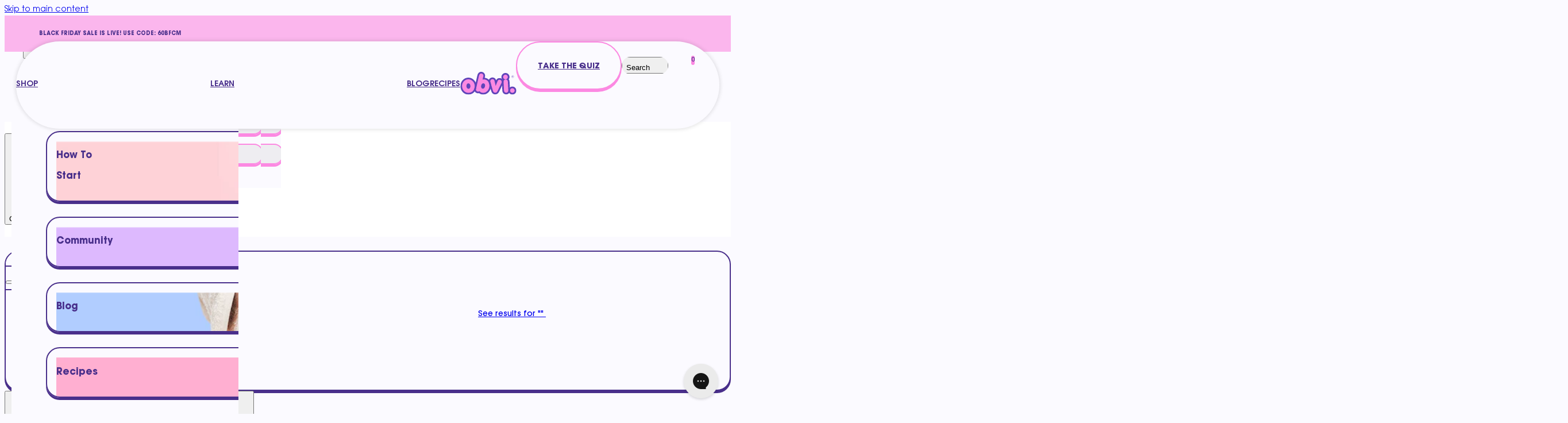

--- FILE ---
content_type: text/html; charset=utf-8
request_url: https://myobvi.com/blogs/recipes/vanilla-latte-tiramisu
body_size: 96035
content:






<!doctype html>
<html class="no-js" lang="en">
<head>

    
    
    
    
    
      
      
    
  
<script id="pandectes-rules">   /* PANDECTES-GDPR: DO NOT MODIFY AUTO GENERATED CODE OF THIS SCRIPT */      window.PandectesSettings = {"store":{"id":3181019185,"plan":"premium","theme":"Smart Theme - Free Gift Fix","primaryLocale":"en","adminMode":false,"headless":false,"storefrontRootDomain":"","checkoutRootDomain":"","storefrontAccessToken":""},"tsPublished":1762876073,"declaration":{"showPurpose":false,"showProvider":false,"declIntroText":"We use cookies to optimize website functionality, analyze the performance, and provide personalized experience to you. Some cookies are essential to make the website operate and function correctly. Those cookies cannot be disabled. In this window you can manage your preference of cookies.","showDateGenerated":true},"language":{"unpublished":[],"languageMode":"Single","fallbackLanguage":"en","languageDetection":"browser","languagesSupported":[]},"texts":{"managed":{"headerText":{"en":"We respect your privacy"},"consentText":{"en":"This website uses cookies to ensure you get the best experience."},"linkText":{"en":"Learn more"},"imprintText":{"en":"Imprint"},"googleLinkText":{"en":"Google's Privacy Terms"},"allowButtonText":{"en":"Accept"},"denyButtonText":{"en":"Decline"},"dismissButtonText":{"en":"Ok"},"leaveSiteButtonText":{"en":"Leave this site"},"preferencesButtonText":{"en":"Preferences"},"cookiePolicyText":{"en":"Cookie policy"},"preferencesPopupTitleText":{"en":"Manage consent preferences"},"preferencesPopupIntroText":{"en":"We use cookies to optimize website functionality, analyze the performance, and provide personalized experience to you. Some cookies are essential to make the website operate and function correctly. Those cookies cannot be disabled. In this window you can manage your preference of cookies."},"preferencesPopupSaveButtonText":{"en":"Save preferences"},"preferencesPopupCloseButtonText":{"en":"Close"},"preferencesPopupAcceptAllButtonText":{"en":"Accept all"},"preferencesPopupRejectAllButtonText":{"en":"Reject all"},"cookiesDetailsText":{"en":"Cookies details"},"preferencesPopupAlwaysAllowedText":{"en":"Always allowed"},"accessSectionParagraphText":{"en":"You have the right to request access to your data at any time."},"accessSectionTitleText":{"en":"Data portability"},"accessSectionAccountInfoActionText":{"en":"Personal data"},"accessSectionDownloadReportActionText":{"en":"Request export"},"accessSectionGDPRRequestsActionText":{"en":"Data subject requests"},"accessSectionOrdersRecordsActionText":{"en":"Orders"},"rectificationSectionParagraphText":{"en":"You have the right to request your data to be updated whenever you think it is appropriate."},"rectificationSectionTitleText":{"en":"Data Rectification"},"rectificationCommentPlaceholder":{"en":"Describe what you want to be updated"},"rectificationCommentValidationError":{"en":"Comment is required"},"rectificationSectionEditAccountActionText":{"en":"Request an update"},"erasureSectionTitleText":{"en":"Right to be forgotten"},"erasureSectionParagraphText":{"en":"You have the right to ask all your data to be erased. After that, you will no longer be able to access your account."},"erasureSectionRequestDeletionActionText":{"en":"Request personal data deletion"},"consentDate":{"en":"Consent date"},"consentId":{"en":"Consent ID"},"consentSectionChangeConsentActionText":{"en":"Change consent preference"},"consentSectionConsentedText":{"en":"You consented to the cookies policy of this website on"},"consentSectionNoConsentText":{"en":"You have not consented to the cookies policy of this website."},"consentSectionTitleText":{"en":"Your cookie consent"},"consentStatus":{"en":"Consent preference"},"confirmationFailureMessage":{"en":"Your request was not verified. Please try again and if problem persists, contact store owner for assistance"},"confirmationFailureTitle":{"en":"A problem occurred"},"confirmationSuccessMessage":{"en":"We will soon get back to you as to your request."},"confirmationSuccessTitle":{"en":"Your request is verified"},"guestsSupportEmailFailureMessage":{"en":"Your request was not submitted. Please try again and if problem persists, contact store owner for assistance."},"guestsSupportEmailFailureTitle":{"en":"A problem occurred"},"guestsSupportEmailPlaceholder":{"en":"E-mail address"},"guestsSupportEmailSuccessMessage":{"en":"If you are registered as a customer of this store, you will soon receive an email with instructions on how to proceed."},"guestsSupportEmailSuccessTitle":{"en":"Thank you for your request"},"guestsSupportEmailValidationError":{"en":"Email is not valid"},"guestsSupportInfoText":{"en":"Please login with your customer account to further proceed."},"submitButton":{"en":"Submit"},"submittingButton":{"en":"Submitting..."},"cancelButton":{"en":"Cancel"},"declIntroText":{"en":"We use cookies to optimize website functionality, analyze the performance, and provide personalized experience to you. Some cookies are essential to make the website operate and function correctly. Those cookies cannot be disabled. In this window you can manage your preference of cookies."},"declName":{"en":"Name"},"declPurpose":{"en":"Purpose"},"declType":{"en":"Type"},"declRetention":{"en":"Retention"},"declProvider":{"en":"Provider"},"declFirstParty":{"en":"First-party"},"declThirdParty":{"en":"Third-party"},"declSeconds":{"en":"seconds"},"declMinutes":{"en":"minutes"},"declHours":{"en":"hours"},"declDays":{"en":"days"},"declWeeks":{"en":"week(s)"},"declMonths":{"en":"months"},"declYears":{"en":"years"},"declSession":{"en":"Session"},"declDomain":{"en":"Domain"},"declPath":{"en":"Path"}},"categories":{"strictlyNecessaryCookiesTitleText":{"en":"Strictly necessary cookies"},"strictlyNecessaryCookiesDescriptionText":{"en":"These cookies are essential in order to enable you to move around the website and use its features, such as accessing secure areas of the website. The website cannot function properly without these cookies."},"functionalityCookiesTitleText":{"en":"Functional cookies"},"functionalityCookiesDescriptionText":{"en":"These cookies enable the site to provide enhanced functionality and personalisation. They may be set by us or by third party providers whose services we have added to our pages. If you do not allow these cookies then some or all of these services may not function properly."},"performanceCookiesTitleText":{"en":"Performance cookies"},"performanceCookiesDescriptionText":{"en":"These cookies enable us to monitor and improve the performance of our website. For example, they allow us to count visits, identify traffic sources and see which parts of the site are most popular."},"targetingCookiesTitleText":{"en":"Targeting cookies"},"targetingCookiesDescriptionText":{"en":"These cookies may be set through our site by our advertising partners. They may be used by those companies to build a profile of your interests and show you relevant adverts on other sites.    They do not store directly personal information, but are based on uniquely identifying your browser and internet device. If you do not allow these cookies, you will experience less targeted advertising."},"unclassifiedCookiesTitleText":{"en":"Unclassified cookies"},"unclassifiedCookiesDescriptionText":{"en":"Unclassified cookies are cookies that we are in the process of classifying, together with the providers of individual cookies."}},"auto":{}},"library":{"previewMode":false,"fadeInTimeout":0,"defaultBlocked":7,"showLink":true,"showImprintLink":false,"showGoogleLink":false,"enabled":true,"cookie":{"expiryDays":365,"secure":true,"domain":""},"dismissOnScroll":false,"dismissOnWindowClick":false,"dismissOnTimeout":false,"palette":{"popup":{"background":"#FFFFFF","backgroundForCalculations":{"a":1,"b":255,"g":255,"r":255},"text":"#000000"},"button":{"background":"transparent","backgroundForCalculations":{"a":1,"b":255,"g":255,"r":255},"text":"#000000","textForCalculation":{"a":1,"b":0,"g":0,"r":0},"border":"#000000"}},"content":{"href":"/pages/privacy-policy","imprintHref":"/","close":"&#10005;","target":"","logo":""},"window":"<div role=\"dialog\" aria-label=\"{{header}}\" aria-describedby=\"cookieconsent:desc\" id=\"pandectes-banner\" class=\"cc-window-wrapper cc-bottom-right-wrapper\"><div class=\"pd-cookie-banner-window cc-window {{classes}}\">{{children}}</div></div>","compliance":{"opt-in":"<div class=\"cc-compliance cc-highlight\">{{allow}}</div>"},"type":"opt-in","layouts":{"basic":"{{messagelink}}{{compliance}}{{close}}"},"position":"bottom-right","theme":"wired","revokable":false,"animateRevokable":false,"revokableReset":false,"revokableLogoUrl":"https://cdn.shopify.com/s/files/1/0031/8101/9185/t/843/assets/pandectes-reopen-logo.png?v=1762866604","revokablePlacement":"bottom-left","revokableMarginHorizontal":15,"revokableMarginVertical":15,"static":false,"autoAttach":true,"hasTransition":true,"blacklistPage":[""],"elements":{"close":"<button aria-label=\"Close\" type=\"button\" class=\"cc-close\">{{close}}</button>","dismiss":"<button type=\"button\" class=\"cc-btn cc-btn-decision cc-dismiss\">{{dismiss}}</button>","allow":"<button type=\"button\" class=\"cc-btn cc-btn-decision cc-allow\">{{allow}}</button>","deny":"<button type=\"button\" class=\"cc-btn cc-btn-decision cc-deny\">{{deny}}</button>","preferences":"<button type=\"button\" class=\"cc-btn cc-settings\" aria-controls=\"pd-cp-preferences\" onclick=\"Pandectes.fn.openPreferences()\">{{preferences}}</button>"}},"geolocation":{"brOnly":true,"caOnly":false,"euOnly":true,"jpOnly":true,"thOnly":true,"canadaOnly":true,"canadaLaw25":true,"canadaPipeda":true,"globalVisibility":false},"dsr":{"guestsSupport":false,"accessSectionDownloadReportAuto":false},"banner":{"resetTs":1689175173,"extraCss":"        .cc-banner-logo {max-width: 24em!important;}    @media(min-width: 768px) {.cc-window.cc-floating{max-width: 24em!important;width: 24em!important;}}    .cc-message, .pd-cookie-banner-window .cc-header, .cc-logo {text-align: left}    .cc-window-wrapper{z-index: 2147483647;}    .cc-window{z-index: 2147483647;font-size: 10px!important;font-family: inherit;}    .pd-cookie-banner-window .cc-header{font-size: 10px!important;font-family: inherit;}    .pd-cp-ui{font-family: inherit; background-color: #FFFFFF;color:#000000;}    button.pd-cp-btn, a.pd-cp-btn{}    input + .pd-cp-preferences-slider{background-color: rgba(0, 0, 0, 0.3)}    .pd-cp-scrolling-section::-webkit-scrollbar{background-color: rgba(0, 0, 0, 0.3)}    input:checked + .pd-cp-preferences-slider{background-color: rgba(0, 0, 0, 1)}    .pd-cp-scrolling-section::-webkit-scrollbar-thumb {background-color: rgba(0, 0, 0, 1)}    .pd-cp-ui-close{color:#000000;}    .pd-cp-preferences-slider:before{background-color: #FFFFFF}    .pd-cp-title:before {border-color: #000000!important}    .pd-cp-preferences-slider{background-color:#000000}    .pd-cp-toggle{color:#000000!important}    @media(max-width:699px) {.pd-cp-ui-close-top svg {fill: #000000}}    .pd-cp-toggle:hover,.pd-cp-toggle:visited,.pd-cp-toggle:active{color:#000000!important}    .pd-cookie-banner-window {box-shadow: 0 0 18px rgb(0 0 0 / 20%);}  ","customJavascript":{},"showPoweredBy":false,"logoHeight":40,"revokableTrigger":false,"hybridStrict":false,"cookiesBlockedByDefault":"7","isActive":true,"implicitSavePreferences":false,"cookieIcon":false,"blockBots":false,"showCookiesDetails":false,"hasTransition":true,"blockingPage":false,"showOnlyLandingPage":false,"leaveSiteUrl":"https://www.google.com","linkRespectStoreLang":false},"cookies":{"0":[{"name":"cart_currency","type":"http","domain":"myobvi.com","path":"/","provider":"Shopify","firstParty":true,"retention":"14 day(s)","session":false,"expires":14,"unit":"declDays","purpose":{"en":"Used in connection with shopping cart."}},{"name":"secure_customer_sig","type":"http","domain":"myobvi.com","path":"/","provider":"Shopify","firstParty":true,"retention":"1 year(s)","session":false,"expires":1,"unit":"declYears","purpose":{"en":"Used in connection with customer login."}},{"name":"localization","type":"http","domain":"myobvi.com","path":"/","provider":"Shopify","firstParty":true,"retention":"1 year(s)","session":false,"expires":1,"unit":"declYears","purpose":{"en":"Shopify store localization"}},{"name":"keep_alive","type":"http","domain":"myobvi.com","path":"/","provider":"Shopify","firstParty":true,"retention":"30 minute(s)","session":false,"expires":30,"unit":"declMinutes","purpose":{"en":"Used in connection with buyer localization."}},{"name":"_cmp_a","type":"http","domain":".myobvi.com","path":"/","provider":"Shopify","firstParty":true,"retention":"24 hour(s)","session":false,"expires":24,"unit":"declHours","purpose":{"en":"Used for managing customer privacy settings."}},{"name":"shopify_pay_redirect","type":"http","domain":"myobvi.com","path":"/","provider":"Shopify","firstParty":true,"retention":"60 minute(s)","session":false,"expires":60,"unit":"declMinutes","purpose":{"en":"Used in connection with checkout."}},{"name":"_secure_session_id","type":"http","domain":"myobvi.com","path":"/","provider":"Shopify","firstParty":true,"retention":"24 hour(s)","session":false,"expires":24,"unit":"declHours","purpose":{"en":"Used in connection with navigation through a storefront."}}],"1":[{"name":"_dd_s","type":"http","domain":"myobvi.com","path":"/","provider":"Datadog","firstParty":true,"retention":"15 minute(s)","session":false,"expires":15,"unit":"declMinutes","purpose":{"en":"Registers the website's speed and performance."}},{"name":"_shg_user_id","type":"http","domain":"myobvi.com","path":"/","provider":"Shogun","firstParty":true,"retention":"1 year(s)","session":false,"expires":1,"unit":"declYears","purpose":{"en":"Used by Shogun Application"}},{"name":"_shg_session_id","type":"http","domain":"myobvi.com","path":"/","provider":"Shogun","firstParty":true,"retention":"30 minute(s)","session":false,"expires":30,"unit":"declMinutes","purpose":{"en":"Used by Shogun Application"}}],"2":[{"name":"_y","type":"http","domain":".myobvi.com","path":"/","provider":"Shopify","firstParty":true,"retention":"1 year(s)","session":false,"expires":1,"unit":"declYears","purpose":{"en":"Shopify analytics."}},{"name":"_s","type":"http","domain":".myobvi.com","path":"/","provider":"Shopify","firstParty":true,"retention":"30 minute(s)","session":false,"expires":30,"unit":"declMinutes","purpose":{"en":"Shopify analytics."}},{"name":"_shopify_s","type":"http","domain":".myobvi.com","path":"/","provider":"Shopify","firstParty":true,"retention":"30 minute(s)","session":false,"expires":30,"unit":"declMinutes","purpose":{"en":"Shopify analytics."}},{"name":"_orig_referrer","type":"http","domain":".myobvi.com","path":"/","provider":"Shopify","firstParty":true,"retention":"14 day(s)","session":false,"expires":14,"unit":"declDays","purpose":{"en":"Tracks landing pages."}},{"name":"_shopify_y","type":"http","domain":".myobvi.com","path":"/","provider":"Shopify","firstParty":true,"retention":"1 year(s)","session":false,"expires":1,"unit":"declYears","purpose":{"en":"Shopify analytics."}},{"name":"__cf_bm","type":"http","domain":".afterpay.com","path":"/","provider":"CloudFlare","firstParty":true,"retention":"30 minute(s)","session":false,"expires":30,"unit":"declMinutes","purpose":{"en":"Used to manage incoming traffic that matches criteria associated with bots."}},{"name":"__cf_bm","type":"http","domain":".myobvi.com","path":"/","provider":"CloudFlare","firstParty":true,"retention":"30 minute(s)","session":false,"expires":30,"unit":"declMinutes","purpose":{"en":"Used to manage incoming traffic that matches criteria associated with bots."}},{"name":"__cf_bm","type":"http","domain":".cdn.shopify.com","path":"/","provider":"CloudFlare","firstParty":true,"retention":"30 minute(s)","session":false,"expires":30,"unit":"declMinutes","purpose":{"en":"Used to manage incoming traffic that matches criteria associated with bots."}},{"name":"_shopify_sa_t","type":"http","domain":".myobvi.com","path":"/","provider":"Shopify","firstParty":true,"retention":"30 minute(s)","session":false,"expires":30,"unit":"declMinutes","purpose":{"en":"Shopify analytics relating to marketing & referrals."}},{"name":"_landing_page","type":"http","domain":".myobvi.com","path":"/","provider":"Shopify","firstParty":true,"retention":"14 day(s)","session":false,"expires":14,"unit":"declDays","purpose":{"en":"Tracks landing pages."}},{"name":"__cf_bm","type":"http","domain":".shop.app","path":"/","provider":"CloudFlare","firstParty":true,"retention":"30 minute(s)","session":false,"expires":30,"unit":"declMinutes","purpose":{"en":"Used to manage incoming traffic that matches criteria associated with bots."}},{"name":"_gid","type":"http","domain":".myobvi.com","path":"/","provider":"Google","firstParty":true,"retention":"24 hour(s)","session":false,"expires":24,"unit":"declHours","purpose":{"en":"Cookie is placed by Google Analytics to count and track pageviews."}},{"name":"_ga_2XFSPN98J1","type":"http","domain":".myobvi.com","path":"/","provider":"Google","firstParty":true,"retention":"1 year(s)","session":false,"expires":1,"unit":"declYears","purpose":{"en":"Cookie is set by Google Analytics with unknown functionality"}},{"name":"_ga","type":"http","domain":".myobvi.com","path":"/","provider":"Google","firstParty":true,"retention":"1 year(s)","session":false,"expires":1,"unit":"declYears","purpose":{"en":"Cookie is set by Google Analytics with unknown functionality"}},{"name":"_gat","type":"http","domain":".myobvi.com","path":"/","provider":"Google","firstParty":true,"retention":"39 second(s)","session":false,"expires":39,"unit":"declSeconds","purpose":{"en":"Cookie is placed by Google Analytics to filter requests from bots."}},{"name":"_gat_gtag_UA_139880027_1","type":"http","domain":".myobvi.com","path":"/","provider":"Google","firstParty":true,"retention":"39 second(s)","session":false,"expires":39,"unit":"declSeconds","purpose":{"en":"Cookie is placed by Google Analytics to filter requests from bots."}},{"name":"_nb_sp_id.7f2a","type":"http","domain":"myobvi.com","path":"/","provider":"Snowplow","firstParty":true,"retention":"1 year(s)","session":false,"expires":1,"unit":"declYears","purpose":{"en":"Used to store a unique user ID."}},{"name":"_nb_sp_ses.7f2a","type":"http","domain":"myobvi.com","path":"/","provider":"Snowplow","firstParty":true,"retention":"30 minute(s)","session":false,"expires":30,"unit":"declMinutes","purpose":{"en":"Used to store a unique session ID."}},{"name":"_ga_XE096Z29W5","type":"http","domain":".myobvi.com","path":"/","provider":"Google","firstParty":true,"retention":"1 year(s)","session":false,"expires":1,"unit":"declYears","purpose":{"en":"Cookie is set by Google Analytics with unknown functionality"}},{"name":"_shopify_sa_p","type":"http","domain":".myobvi.com","path":"/","provider":"Shopify","firstParty":true,"retention":"30 minute(s)","session":false,"expires":30,"unit":"declMinutes","purpose":{"en":"Shopify analytics relating to marketing & referrals."}},{"name":"snize-recommendation","type":"http","domain":"myobvi.com","path":"/","provider":"Searchanise","firstParty":true,"retention":"Session","session":true,"expires":-1689175203,"unit":"declSeconds","purpose":{"en":"Used to track a user's interaction with the store products, so that the website can show you relevant products."}},{"name":"__cf_bm","type":"http","domain":".pay.shopify.com","path":"/","provider":"CloudFlare","firstParty":true,"retention":"30 minute(s)","session":false,"expires":30,"unit":"declMinutes","purpose":{"en":"Used to manage incoming traffic that matches criteria associated with bots."}},{"name":"AWSALBCORS","type":"http","domain":"match.sharethrough.com","path":"/","provider":"Amazon","firstParty":true,"retention":"7 day(s)","session":false,"expires":7,"unit":"declDays","purpose":{"en":"Used as a second stickiness cookie by Amazon that has additionally the SameSite attribute."}}],"4":[{"name":"_gcl_au","type":"http","domain":".myobvi.com","path":"/","provider":"Google","firstParty":true,"retention":"90 day(s)","session":false,"expires":90,"unit":"declDays","purpose":{"en":"Cookie is placed by Google Tag Manager to track conversions."}},{"name":"__kla_id","type":"http","domain":"myobvi.com","path":"/","provider":"Klaviyo","firstParty":true,"retention":"1 year(s)","session":false,"expires":1,"unit":"declYears","purpose":{"en":"Tracks when someone clicks through a Klaviyo email to your website"}},{"name":"test_cookie","type":"http","domain":".doubleclick.net","path":"/","provider":"Google","firstParty":true,"retention":"15 minute(s)","session":false,"expires":15,"unit":"declMinutes","purpose":{"en":"To measure the visitors’ actions after they click through from an advert. Expires after each visit."}},{"name":"_fbp","type":"http","domain":".myobvi.com","path":"/","provider":"Facebook","firstParty":true,"retention":"90 day(s)","session":false,"expires":90,"unit":"declDays","purpose":{"en":"Cookie is placed by Facebook to track visits across websites."}},{"name":"_scid","type":"http","domain":".myobvi.com","path":"/","provider":"Snapchat","firstParty":true,"retention":"1 year(s)","session":false,"expires":1,"unit":"declYears","purpose":{"en":"Used by Snapchat to help identify a visitor."}},{"name":"TapAd_TS","type":"http","domain":".tapad.com","path":"/","provider":"Tapad","firstParty":true,"retention":"60 day(s)","session":false,"expires":60,"unit":"declDays","purpose":{"en":"Used to determine what type of devices is used by a user."}},{"name":"TapAd_DID","type":"http","domain":".tapad.com","path":"/","provider":"Tapad","firstParty":true,"retention":"60 day(s)","session":false,"expires":60,"unit":"declDays","purpose":{"en":"Used to determine what type of devices is used by a user."}},{"name":"TapAd_3WAY_SYNCS","type":"http","domain":".tapad.com","path":"/","provider":"Tapad","firstParty":true,"retention":"60 day(s)","session":false,"expires":60,"unit":"declDays","purpose":{"en":"Used for data-synchronization with advertisement networks."}},{"name":"po_visitor","type":"http","domain":"myobvi.com","path":"/","provider":"Pushowl","firstParty":true,"retention":"1 year(s)","session":false,"expires":1,"unit":"declYears","purpose":{"en":"Used by Pushowl to monitor related user activity on the store."}},{"name":"_sctr","type":"http","domain":".myobvi.com","path":"/","provider":"Snapchat","firstParty":true,"retention":"1 year(s)","session":false,"expires":1,"unit":"declYears","purpose":{"en":"Used by Snapchat to determine whether a third party tag will be called in Snap Ads Pixel."}},{"name":"IDE","type":"http","domain":".doubleclick.net","path":"/","provider":"Google","firstParty":true,"retention":"1 year(s)","session":false,"expires":1,"unit":"declYears","purpose":{"en":"To measure the visitors’ actions after they click through from an advert. Expires after 1 year."}}],"8":[{"name":"_ttp","type":"http","domain":".tiktok.com","path":"/","provider":"Unknown","firstParty":true,"retention":"1 year(s)","session":false,"expires":1,"unit":"declYears","purpose":{"en":""}},{"name":"_lc2_fpi","type":"http","domain":".myobvi.com","path":"/","provider":"Unknown","firstParty":true,"retention":"1 year(s)","session":false,"expires":1,"unit":"declYears","purpose":{"en":""}},{"name":"ob-localization","type":"http","domain":"myobvi.com","path":"/","provider":"Unknown","firstParty":true,"retention":"1 year(s)","session":false,"expires":1,"unit":"declYears","purpose":{"en":""}},{"name":"_li_dcdm_c","type":"http","domain":".myobvi.com","path":"/","provider":"Unknown","firstParty":true,"retention":"Session","session":true,"expires":-1689175203,"unit":"declSeconds","purpose":{"en":""}},{"name":"_nb_sp_cookie","type":"http","domain":"i.myobvi.com","path":"/","provider":"Unknown","firstParty":true,"retention":"1 year(s)","session":false,"expires":1,"unit":"declYears","purpose":{"en":""}},{"name":"__pdst","type":"http","domain":"myobvi.com","path":"/","provider":"Unknown","firstParty":true,"retention":"1 year(s)","session":false,"expires":1,"unit":"declYears","purpose":{"en":""}},{"name":"PMALL_ANON_ID","type":"http","domain":"myobvi.com","path":"/","provider":"Unknown","firstParty":true,"retention":"1 year(s)","session":false,"expires":1,"unit":"declYears","purpose":{"en":""}},{"name":"_tt_enable_cookie","type":"http","domain":".myobvi.com","path":"/","provider":"Unknown","firstParty":true,"retention":"1 year(s)","session":false,"expires":1,"unit":"declYears","purpose":{"en":""}},{"name":"_ttp","type":"http","domain":".myobvi.com","path":"/","provider":"Unknown","firstParty":true,"retention":"1 year(s)","session":false,"expires":1,"unit":"declYears","purpose":{"en":""}},{"name":"lidid","type":"http","domain":".liadm.com","path":"/","provider":"Unknown","firstParty":true,"retention":"1 year(s)","session":false,"expires":1,"unit":"declYears","purpose":{"en":""}},{"name":"_geuid","type":"http","domain":"myobvi.com","path":"/","provider":"Unknown","firstParty":true,"retention":"180 day(s)","session":false,"expires":180,"unit":"declDays","purpose":{"en":""}},{"name":"userState","type":"http","domain":"myobvi.com","path":"/","provider":"Unknown","firstParty":true,"retention":"90 day(s)","session":false,"expires":90,"unit":"declDays","purpose":{"en":""}},{"name":"ssi","type":"http","domain":".sitescout.com","path":"/","provider":"Unknown","firstParty":true,"retention":"1 year(s)","session":false,"expires":1,"unit":"declYears","purpose":{"en":""}},{"name":"amp_4ee7d8","type":"http","domain":".myobvi.com","path":"/","provider":"Unknown","firstParty":true,"retention":"1 year(s)","session":false,"expires":1,"unit":"declYears","purpose":{"en":""}},{"name":"_geps","type":"http","domain":"myobvi.com","path":"/","provider":"Unknown","firstParty":true,"retention":"30 day(s)","session":false,"expires":30,"unit":"declDays","purpose":{"en":""}},{"name":"octane%2Fshopify%2Fuid","type":"http","domain":".myobvi.com","path":"/","provider":"Unknown","firstParty":true,"retention":"1 year(s)","session":false,"expires":1,"unit":"declYears","purpose":{"en":""}},{"name":"_pk_id.172.7f2a","type":"http","domain":"myobvi.com","path":"/","provider":"Unknown","firstParty":true,"retention":"1 year(s)","session":false,"expires":1,"unit":"declYears","purpose":{"en":""}},{"name":"_pk_ses.172.7f2a","type":"http","domain":"myobvi.com","path":"/","provider":"Unknown","firstParty":true,"retention":"30 minute(s)","session":false,"expires":30,"unit":"declMinutes","purpose":{"en":""}},{"name":"guest_id_ads","type":"http","domain":".twitter.com","path":"/","provider":"Unknown","firstParty":true,"retention":"1 year(s)","session":false,"expires":1,"unit":"declYears","purpose":{"en":""}},{"name":"guest_id_marketing","type":"http","domain":".twitter.com","path":"/","provider":"Unknown","firstParty":true,"retention":"1 year(s)","session":false,"expires":1,"unit":"declYears","purpose":{"en":""}},{"name":"personalization_id","type":"http","domain":".twitter.com","path":"/","provider":"Unknown","firstParty":true,"retention":"1 year(s)","session":false,"expires":1,"unit":"declYears","purpose":{"en":""}},{"name":"muc_ads","type":"http","domain":".t.co","path":"/","provider":"Unknown","firstParty":true,"retention":"1 year(s)","session":false,"expires":1,"unit":"declYears","purpose":{"en":""}},{"name":"_scid_r","type":"http","domain":".myobvi.com","path":"/","provider":"Unknown","firstParty":true,"retention":"1 year(s)","session":false,"expires":1,"unit":"declYears","purpose":{"en":""}},{"name":"uuid","type":"http","domain":".alocdn.com","path":"/","provider":"Unknown","firstParty":true,"retention":"1 year(s)","session":false,"expires":1,"unit":"declYears","purpose":{"en":""}},{"name":"mr_vid","type":"http","domain":"myobvi.com","path":"/","provider":"Unknown","firstParty":true,"retention":"24 hour(s)","session":false,"expires":24,"unit":"declHours","purpose":{"en":""}},{"name":"demdex","type":"http","domain":".demdex.net","path":"/","provider":"Unknown","firstParty":true,"retention":"180 day(s)","session":false,"expires":180,"unit":"declDays","purpose":{"en":""}},{"name":"ud","type":"http","domain":".exelator.com","path":"/","provider":"Unknown","firstParty":true,"retention":"120 day(s)","session":false,"expires":120,"unit":"declDays","purpose":{"en":""}},{"name":"_ssuma","type":"http","domain":".sitescout.com","path":"/","provider":"Unknown","firstParty":true,"retention":"30 day(s)","session":false,"expires":30,"unit":"declDays","purpose":{"en":""}},{"name":"dpm","type":"http","domain":".dpm.demdex.net","path":"/","provider":"Unknown","firstParty":true,"retention":"180 day(s)","session":false,"expires":180,"unit":"declDays","purpose":{"en":""}},{"name":"EE","type":"http","domain":".exelator.com","path":"/","provider":"Unknown","firstParty":true,"retention":"120 day(s)","session":false,"expires":120,"unit":"declDays","purpose":{"en":""}},{"name":"klickly_common_sid","type":"http","domain":".klickly.com","path":"/","provider":"Unknown","firstParty":true,"retention":"21 day(s)","session":false,"expires":21,"unit":"declDays","purpose":{"en":""}},{"name":"_cc_dc","type":"http","domain":".crwdcntrl.net","path":"/","provider":"Unknown","firstParty":true,"retention":"270 day(s)","session":false,"expires":270,"unit":"declDays","purpose":{"en":""}},{"name":"_cc_id","type":"http","domain":".crwdcntrl.net","path":"/","provider":"Unknown","firstParty":true,"retention":"270 day(s)","session":false,"expires":270,"unit":"declDays","purpose":{"en":""}},{"name":"_cc_cc","type":"http","domain":".crwdcntrl.net","path":"/","provider":"Unknown","firstParty":true,"retention":"270 day(s)","session":false,"expires":270,"unit":"declDays","purpose":{"en":""}},{"name":"rlas3","type":"http","domain":".rlcdn.com","path":"/","provider":"Unknown","firstParty":true,"retention":"1 year(s)","session":false,"expires":1,"unit":"declYears","purpose":{"en":""}},{"name":"_klpixel_cid","type":"http","domain":"myobvi.com","path":"/","provider":"Unknown","firstParty":true,"retention":"1 year(s)","session":false,"expires":1,"unit":"declYears","purpose":{"en":""}},{"name":"bku","type":"http","domain":".bluekai.com","path":"/","provider":"Unknown","firstParty":true,"retention":"184 day(s)","session":false,"expires":184,"unit":"declDays","purpose":{"en":""}},{"name":"_klpixel_sid","type":"http","domain":".klickly.com","path":"/","provider":"Unknown","firstParty":true,"retention":"1 year(s)","session":false,"expires":1,"unit":"declYears","purpose":{"en":""}},{"name":"pxrc","type":"http","domain":".rlcdn.com","path":"/","provider":"Unknown","firstParty":true,"retention":"60 day(s)","session":false,"expires":60,"unit":"declDays","purpose":{"en":""}},{"name":"bkpa","type":"http","domain":".bluekai.com","path":"/","provider":"Unknown","firstParty":true,"retention":"184 day(s)","session":false,"expires":184,"unit":"declDays","purpose":{"en":""}},{"name":"sc_at","type":"http","domain":".snapchat.com","path":"/","provider":"Unknown","firstParty":true,"retention":"1 year(s)","session":false,"expires":1,"unit":"declYears","purpose":{"en":""}},{"name":"_ps_session","type":"http","domain":"myobvi.com","path":"/","provider":"Unknown","firstParty":true,"retention":"24 hour(s)","session":false,"expires":24,"unit":"declHours","purpose":{"en":""}},{"name":"stx_user_id","type":"http","domain":".sharethrough.com","path":"/","provider":"Unknown","firstParty":true,"retention":"30 day(s)","session":false,"expires":30,"unit":"declDays","purpose":{"en":""}},{"name":"um","type":"http","domain":".addthis.com","path":"/","provider":"Unknown","firstParty":true,"retention":"1 year(s)","session":false,"expires":1,"unit":"declYears","purpose":{"en":""}},{"name":"ouid","type":"http","domain":".addthis.com","path":"/","provider":"Unknown","firstParty":true,"retention":"1 year(s)","session":false,"expires":1,"unit":"declYears","purpose":{"en":""}},{"name":"uid","type":"http","domain":".addthis.com","path":"/","provider":"Unknown","firstParty":true,"retention":"1 year(s)","session":false,"expires":1,"unit":"declYears","purpose":{"en":""}},{"name":"ljt_reader","type":"http","domain":".lijit.com","path":"/","provider":"Unknown","firstParty":true,"retention":"1 year(s)","session":false,"expires":1,"unit":"declYears","purpose":{"en":""}},{"name":"tluid","type":"http","domain":".3lift.com","path":"/","provider":"Unknown","firstParty":true,"retention":"90 day(s)","session":false,"expires":90,"unit":"declDays","purpose":{"en":""}},{"name":"CMPRO","type":"http","domain":".casalemedia.com","path":"/","provider":"Unknown","firstParty":true,"retention":"90 day(s)","session":false,"expires":90,"unit":"declDays","purpose":{"en":""}},{"name":"mako_uid","type":"http","domain":".eyeota.net","path":"/","provider":"Unknown","firstParty":true,"retention":"1 year(s)","session":false,"expires":1,"unit":"declYears","purpose":{"en":""}},{"name":"_ljtrtb_16","type":"http","domain":".lijit.com","path":"/","provider":"Unknown","firstParty":true,"retention":"1 year(s)","session":false,"expires":1,"unit":"declYears","purpose":{"en":""}},{"name":"SERVERID","type":"http","domain":".eyeota.net","path":"/","provider":"Unknown","firstParty":true,"retention":"10 minute(s)","session":false,"expires":10,"unit":"declMinutes","purpose":{"en":""}},{"name":"V","type":"http","domain":".contextweb.com","path":"/","provider":"Unknown","firstParty":true,"retention":"360 day(s)","session":false,"expires":360,"unit":"declDays","purpose":{"en":""}},{"name":"pb_rtb_ev","type":"http","domain":".contextweb.com","path":"/","provider":"Unknown","firstParty":true,"retention":"1 year(s)","session":false,"expires":1,"unit":"declYears","purpose":{"en":""}},{"name":"ab","type":"http","domain":".agkn.com","path":"/","provider":"Unknown","firstParty":true,"retention":"1 year(s)","session":false,"expires":1,"unit":"declYears","purpose":{"en":""}},{"name":"audit","type":"http","domain":".rubiconproject.com","path":"/","provider":"Unknown","firstParty":true,"retention":"1 year(s)","session":false,"expires":1,"unit":"declYears","purpose":{"en":""}},{"name":"CMID","type":"http","domain":".casalemedia.com","path":"/","provider":"Unknown","firstParty":true,"retention":"1 year(s)","session":false,"expires":1,"unit":"declYears","purpose":{"en":""}},{"name":"khaos","type":"http","domain":".rubiconproject.com","path":"/","provider":"Unknown","firstParty":true,"retention":"1 year(s)","session":false,"expires":1,"unit":"declYears","purpose":{"en":""}},{"name":"u","type":"http","domain":".t.tailtarget.com","path":"/","provider":"Unknown","firstParty":true,"retention":"1 year(s)","session":false,"expires":1,"unit":"declYears","purpose":{"en":""}},{"name":"INGRESSCOOKIE","type":"http","domain":"bh.contextweb.com","path":"/","provider":"Unknown","firstParty":true,"retention":"Session","session":true,"expires":-1689175203,"unit":"declSeconds","purpose":{"en":""}},{"name":"CMPS","type":"http","domain":".casalemedia.com","path":"/","provider":"Unknown","firstParty":true,"retention":"90 day(s)","session":false,"expires":90,"unit":"declDays","purpose":{"en":""}},{"name":"_ssc","type":"http","domain":".t.tailtarget.com","path":"/","provider":"Unknown","firstParty":true,"retention":"2 day(s)","session":false,"expires":2,"unit":"declDays","purpose":{"en":""}},{"name":"u","type":"http","domain":".agkn.com","path":"/","provider":"Unknown","firstParty":true,"retention":"1 year(s)","session":false,"expires":1,"unit":"declYears","purpose":{"en":""}},{"name":"visitor","type":"http","domain":".postrelease.com","path":"/","provider":"Unknown","firstParty":true,"retention":"1 year(s)","session":false,"expires":1,"unit":"declYears","purpose":{"en":""}},{"name":"uids","type":"http","domain":"s2s.t13.io","path":"/","provider":"Unknown","firstParty":true,"retention":"90 day(s)","session":false,"expires":90,"unit":"declDays","purpose":{"en":""}},{"name":"status","type":"http","domain":".postrelease.com","path":"/","provider":"Unknown","firstParty":true,"retention":"1 year(s)","session":false,"expires":1,"unit":"declYears","purpose":{"en":""}},{"name":"anProfile","type":"http","domain":".pro-market.net","path":"/","provider":"Unknown","firstParty":true,"retention":"180 day(s)","session":false,"expires":180,"unit":"declDays","purpose":{"en":""}},{"name":"mc","type":"http","domain":".thrtle.com","path":"/","provider":"Unknown","firstParty":true,"retention":"200 day(s)","session":false,"expires":200,"unit":"declDays","purpose":{"en":""}},{"name":"guest_id","type":"http","domain":".twitter.com","path":"/","provider":"Unknown","firstParty":true,"retention":"1 year(s)","session":false,"expires":1,"unit":"declYears","purpose":{"en":""}},{"name":"_cc_aud","type":"http","domain":".crwdcntrl.net","path":"/","provider":"Unknown","firstParty":true,"retention":"270 day(s)","session":false,"expires":270,"unit":"declDays","purpose":{"en":""}},{"name":"am_tokens","type":"http","domain":"exchange.mediavine.com","path":"/","provider":"Unknown","firstParty":true,"retention":"14 day(s)","session":false,"expires":14,"unit":"declDays","purpose":{"en":""}},{"name":"am_tokens_invalidate-verizon-pushes","type":"http","domain":"exchange.mediavine.com","path":"/","provider":"Unknown","firstParty":true,"retention":"14 day(s)","session":false,"expires":14,"unit":"declDays","purpose":{"en":""}},{"name":"vmuid","type":"http","domain":".spotim.market","path":"/","provider":"Unknown","firstParty":true,"retention":"62 day(s)","session":false,"expires":62,"unit":"declDays","purpose":{"en":""}},{"name":"centro","type":"http","domain":"exchange.mediavine.com","path":"/","provider":"Unknown","firstParty":true,"retention":"14 day(s)","session":false,"expires":14,"unit":"declDays","purpose":{"en":""}},{"name":"UID_EXT_54","type":"http","domain":".undertone.com","path":"/","provider":"Unknown","firstParty":true,"retention":"1 year(s)","session":false,"expires":1,"unit":"declYears","purpose":{"en":""}},{"name":"a309017","type":"http","domain":".spotim.market","path":"/","provider":"Unknown","firstParty":true,"retention":"62 day(s)","session":false,"expires":62,"unit":"declDays","purpose":{"en":""}},{"name":"t_gid","type":"http","domain":".taboola.com","path":"/","provider":"Unknown","firstParty":true,"retention":"1 year(s)","session":false,"expires":1,"unit":"declYears","purpose":{"en":""}},{"name":"mv_tokens","type":"http","domain":"exchange.mediavine.com","path":"/","provider":"Unknown","firstParty":true,"retention":"14 day(s)","session":false,"expires":14,"unit":"declDays","purpose":{"en":""}},{"name":"mv_tokens_invalidate-verizon-pushes","type":"http","domain":"exchange.mediavine.com","path":"/","provider":"Unknown","firstParty":true,"retention":"14 day(s)","session":false,"expires":14,"unit":"declDays","purpose":{"en":""}},{"name":"_li_ss","type":"http","domain":"i.liadm.com","path":"/s","provider":"Unknown","firstParty":true,"retention":"30 day(s)","session":false,"expires":30,"unit":"declDays","purpose":{"en":""}},{"name":"X-AB","type":"http","domain":"sc-static.net","path":"/scevent.min.js","provider":"Unknown","firstParty":true,"retention":"24 hour(s)","session":false,"expires":24,"unit":"declHours","purpose":{"en":""}}]},"blocker":{"isActive":true,"googleConsentMode":{"id":"","analyticsId":"","isActive":true,"adStorageCategory":4,"analyticsStorageCategory":2,"personalizationStorageCategory":1,"functionalityStorageCategory":1,"customEvent":true,"securityStorageCategory":0,"redactData":true,"urlPassthrough":false},"facebookPixel":{"id":"","isActive":false,"ldu":false},"microsoft":{},"rakuten":{"isActive":false,"cmp":false,"ccpa":false},"gpcIsActive":false,"clarity":{},"defaultBlocked":7,"patterns":{"whiteList":["www.lightboxcdn.com","cdn.intelligems.io"],"blackList":{"1":["searchanise-ef84.kxcdn.com","dashboard.heatmap.com","app.octaneai.com","pdst.fm"],"2":[],"4":["connect.facebook.net","analytics.getshogun.com","snapchat.com|sc-static.net","klickly.com","analytics.tiktok.com/i18n/pixel","postscript.io","s3-us-west-2.amazonaws.com","static.pmall.sho","northbeam.io"],"8":[]},"iframesWhiteList":["lightboxcdn.com"],"iframesBlackList":{"1":[],"2":[],"4":[],"8":[]},"beaconsWhiteList":[],"beaconsBlackList":{"1":[],"2":[],"4":[],"8":[]}}}}      !function(){"use strict";window.PandectesRules=window.PandectesRules||{},window.PandectesRules.manualBlacklist={1:[],2:[],4:[]},window.PandectesRules.blacklistedIFrames={1:[],2:[],4:[]},window.PandectesRules.blacklistedCss={1:[],2:[],4:[]},window.PandectesRules.blacklistedBeacons={1:[],2:[],4:[]};const e="javascript/blocked",t=["US-CA","US-VA","US-CT","US-UT","US-CO","US-MT","US-TX","US-OR","US-IA","US-NE","US-NH","US-DE","US-NJ","US-TN","US-MN"],n=["AT","BE","BG","HR","CY","CZ","DK","EE","FI","FR","DE","GR","HU","IE","IT","LV","LT","LU","MT","NL","PL","PT","RO","SK","SI","ES","SE","GB","LI","NO","IS"];function a(e){return new RegExp(e.replace(/[/\\.+?$()]/g,"\\$&").replace("*","(.*)"))}const o=(e,t="log")=>{new URLSearchParams(window.location.search).get("log")&&console[t](`PandectesRules: ${e}`)};function s(e){const t=document.createElement("script");t.async=!0,t.src=e,document.head.appendChild(t)}const r=window.PandectesRulesSettings||window.PandectesSettings,i=function(){if(void 0!==window.dataLayer&&Array.isArray(window.dataLayer)){if(window.dataLayer.some((e=>"pandectes_full_scan"===e.event)))return!0}return!1}(),c=((e="_pandectes_gdpr")=>{const t=("; "+document.cookie).split("; "+e+"=");let n;if(t.length<2)n={};else{const e=t.pop().split(";");n=window.atob(e.shift())}const a=(e=>{try{return JSON.parse(e)}catch(e){return!1}})(n);return!1!==a?a:n})(),{banner:{isActive:l},blocker:{defaultBlocked:d,patterns:u}}=r,g=c&&null!==c.preferences&&void 0!==c.preferences?c.preferences:null,p=i?0:l?null===g?d:g:0,f={1:!(1&p),2:!(2&p),4:!(4&p)},{blackList:h,whiteList:y,iframesBlackList:w,iframesWhiteList:m,beaconsBlackList:b,beaconsWhiteList:k}=u,_={blackList:[],whiteList:[],iframesBlackList:{1:[],2:[],4:[],8:[]},iframesWhiteList:[],beaconsBlackList:{1:[],2:[],4:[],8:[]},beaconsWhiteList:[]};[1,2,4].map((e=>{f[e]||(_.blackList.push(...h[e].length?h[e].map(a):[]),_.iframesBlackList[e]=w[e].length?w[e].map(a):[],_.beaconsBlackList[e]=b[e].length?b[e].map(a):[])})),_.whiteList=y.length?y.map(a):[],_.iframesWhiteList=m.length?m.map(a):[],_.beaconsWhiteList=k.length?k.map(a):[];const v={scripts:[],iframes:{1:[],2:[],4:[]},beacons:{1:[],2:[],4:[]},css:{1:[],2:[],4:[]}},L=(t,n)=>t&&(!n||n!==e)&&(!_.blackList||_.blackList.some((e=>e.test(t))))&&(!_.whiteList||_.whiteList.every((e=>!e.test(t)))),S=(e,t)=>{const n=_.iframesBlackList[t],a=_.iframesWhiteList;return e&&(!n||n.some((t=>t.test(e))))&&(!a||a.every((t=>!t.test(e))))},C=(e,t)=>{const n=_.beaconsBlackList[t],a=_.beaconsWhiteList;return e&&(!n||n.some((t=>t.test(e))))&&(!a||a.every((t=>!t.test(e))))},A=new MutationObserver((e=>{for(let t=0;t<e.length;t++){const{addedNodes:n}=e[t];for(let e=0;e<n.length;e++){const t=n[e],a=t.dataset&&t.dataset.cookiecategory;if(1===t.nodeType&&"LINK"===t.tagName){const e=t.dataset&&t.dataset.href;if(e&&a)switch(a){case"functionality":case"C0001":v.css[1].push(e);break;case"performance":case"C0002":v.css[2].push(e);break;case"targeting":case"C0003":v.css[4].push(e)}}}}}));var $=new MutationObserver((t=>{for(let n=0;n<t.length;n++){const{addedNodes:a}=t[n];for(let t=0;t<a.length;t++){const n=a[t],s=n.src||n.dataset&&n.dataset.src,r=n.dataset&&n.dataset.cookiecategory;if(1===n.nodeType&&"IFRAME"===n.tagName){if(s){let e=!1;S(s,1)||"functionality"===r||"C0001"===r?(e=!0,v.iframes[1].push(s)):S(s,2)||"performance"===r||"C0002"===r?(e=!0,v.iframes[2].push(s)):(S(s,4)||"targeting"===r||"C0003"===r)&&(e=!0,v.iframes[4].push(s)),e&&(n.removeAttribute("src"),n.setAttribute("data-src",s))}}else if(1===n.nodeType&&"IMG"===n.tagName){if(s){let e=!1;C(s,1)?(e=!0,v.beacons[1].push(s)):C(s,2)?(e=!0,v.beacons[2].push(s)):C(s,4)&&(e=!0,v.beacons[4].push(s)),e&&(n.removeAttribute("src"),n.setAttribute("data-src",s))}}else if(1===n.nodeType&&"SCRIPT"===n.tagName){const t=n.type;let a=!1;if(L(s,t)?(o(`rule blocked: ${s}`),a=!0):s&&r?o(`manually blocked @ ${r}: ${s}`):r&&o(`manually blocked @ ${r}: inline code`),a){v.scripts.push([n,t]),n.type=e;const a=function(t){n.getAttribute("type")===e&&t.preventDefault(),n.removeEventListener("beforescriptexecute",a)};n.addEventListener("beforescriptexecute",a),n.parentElement&&n.parentElement.removeChild(n)}}}}}));const P=document.createElement,E={src:Object.getOwnPropertyDescriptor(HTMLScriptElement.prototype,"src"),type:Object.getOwnPropertyDescriptor(HTMLScriptElement.prototype,"type")};window.PandectesRules.unblockCss=e=>{const t=v.css[e]||[];t.length&&o(`Unblocking CSS for ${e}`),t.forEach((e=>{const t=document.querySelector(`link[data-href^="${e}"]`);t.removeAttribute("data-href"),t.href=e})),v.css[e]=[]},window.PandectesRules.unblockIFrames=e=>{const t=v.iframes[e]||[];t.length&&o(`Unblocking IFrames for ${e}`),_.iframesBlackList[e]=[],t.forEach((e=>{const t=document.querySelector(`iframe[data-src^="${e}"]`);t.removeAttribute("data-src"),t.src=e})),v.iframes[e]=[]},window.PandectesRules.unblockBeacons=e=>{const t=v.beacons[e]||[];t.length&&o(`Unblocking Beacons for ${e}`),_.beaconsBlackList[e]=[],t.forEach((e=>{const t=document.querySelector(`img[data-src^="${e}"]`);t.removeAttribute("data-src"),t.src=e})),v.beacons[e]=[]},window.PandectesRules.unblockInlineScripts=function(e){const t=1===e?"functionality":2===e?"performance":"targeting",n=document.querySelectorAll(`script[type="javascript/blocked"][data-cookiecategory="${t}"]`);o(`unblockInlineScripts: ${n.length} in ${t}`),n.forEach((function(e){const t=document.createElement("script");t.type="text/javascript",e.hasAttribute("src")?t.src=e.getAttribute("src"):t.textContent=e.textContent,document.head.appendChild(t),e.parentNode.removeChild(e)}))},window.PandectesRules.unblockInlineCss=function(e){const t=1===e?"functionality":2===e?"performance":"targeting",n=document.querySelectorAll(`link[data-cookiecategory="${t}"]`);o(`unblockInlineCss: ${n.length} in ${t}`),n.forEach((function(e){e.href=e.getAttribute("data-href")}))},window.PandectesRules.unblock=function(e){e.length<1?(_.blackList=[],_.whiteList=[],_.iframesBlackList=[],_.iframesWhiteList=[]):(_.blackList&&(_.blackList=_.blackList.filter((t=>e.every((e=>"string"==typeof e?!t.test(e):e instanceof RegExp?t.toString()!==e.toString():void 0))))),_.whiteList&&(_.whiteList=[..._.whiteList,...e.map((e=>{if("string"==typeof e){const t=".*"+a(e)+".*";if(_.whiteList.every((e=>e.toString()!==t.toString())))return new RegExp(t)}else if(e instanceof RegExp&&_.whiteList.every((t=>t.toString()!==e.toString())))return e;return null})).filter(Boolean)]));let t=0;[...v.scripts].forEach((([e,n],a)=>{if(function(e){const t=e.getAttribute("src");return _.blackList&&_.blackList.every((e=>!e.test(t)))||_.whiteList&&_.whiteList.some((e=>e.test(t)))}(e)){const o=document.createElement("script");for(let t=0;t<e.attributes.length;t++){let n=e.attributes[t];"src"!==n.name&&"type"!==n.name&&o.setAttribute(n.name,e.attributes[t].value)}o.setAttribute("src",e.src),o.setAttribute("type",n||"application/javascript"),document.head.appendChild(o),v.scripts.splice(a-t,1),t++}})),0==_.blackList.length&&0===_.iframesBlackList[1].length&&0===_.iframesBlackList[2].length&&0===_.iframesBlackList[4].length&&0===_.beaconsBlackList[1].length&&0===_.beaconsBlackList[2].length&&0===_.beaconsBlackList[4].length&&(o("Disconnecting observers"),$.disconnect(),A.disconnect())};const{store:{adminMode:B,headless:T,storefrontRootDomain:R,checkoutRootDomain:I,storefrontAccessToken:O},banner:{isActive:N},blocker:U}=r,{defaultBlocked:D}=U;N&&function(e){if(window.Shopify&&window.Shopify.customerPrivacy)return void e();let t=null;window.Shopify&&window.Shopify.loadFeatures&&window.Shopify.trackingConsent?e():t=setInterval((()=>{window.Shopify&&window.Shopify.loadFeatures&&(clearInterval(t),window.Shopify.loadFeatures([{name:"consent-tracking-api",version:"0.1"}],(t=>{t?o("Shopify.customerPrivacy API - failed to load"):(o(`shouldShowBanner() -> ${window.Shopify.trackingConsent.shouldShowBanner()} | saleOfDataRegion() -> ${window.Shopify.trackingConsent.saleOfDataRegion()}`),e())})))}),10)}((()=>{!function(){const e=window.Shopify.trackingConsent;if(!1!==e.shouldShowBanner()||null!==g||7!==D)try{const t=B&&!(window.Shopify&&window.Shopify.AdminBarInjector);let n={preferences:!(1&p)||i||t,analytics:!(2&p)||i||t,marketing:!(4&p)||i||t};T&&(n.headlessStorefront=!0,n.storefrontRootDomain=R?.length?R:window.location.hostname,n.checkoutRootDomain=I?.length?I:`checkout.${window.location.hostname}`,n.storefrontAccessToken=O?.length?O:""),e.firstPartyMarketingAllowed()===n.marketing&&e.analyticsProcessingAllowed()===n.analytics&&e.preferencesProcessingAllowed()===n.preferences||e.setTrackingConsent(n,(function(e){e&&e.error?o("Shopify.customerPrivacy API - failed to setTrackingConsent"):o(`setTrackingConsent(${JSON.stringify(n)})`)}))}catch(e){o("Shopify.customerPrivacy API - exception")}}(),function(){if(T){const e=window.Shopify.trackingConsent,t=e.currentVisitorConsent();if(navigator.globalPrivacyControl&&""===t.sale_of_data){const t={sale_of_data:!1,headlessStorefront:!0};t.storefrontRootDomain=R?.length?R:window.location.hostname,t.checkoutRootDomain=I?.length?I:`checkout.${window.location.hostname}`,t.storefrontAccessToken=O?.length?O:"",e.setTrackingConsent(t,(function(e){e&&e.error?o(`Shopify.customerPrivacy API - failed to setTrackingConsent({${JSON.stringify(t)})`):o(`setTrackingConsent(${JSON.stringify(t)})`)}))}}}()}));const M="[Pandectes :: Google Consent Mode debug]:";function z(...e){const t=e[0],n=e[1],a=e[2];if("consent"!==t)return"config"===t?"config":void 0;const{ad_storage:o,ad_user_data:s,ad_personalization:r,functionality_storage:i,analytics_storage:c,personalization_storage:l,security_storage:d}=a,u={Command:t,Mode:n,ad_storage:o,ad_user_data:s,ad_personalization:r,functionality_storage:i,analytics_storage:c,personalization_storage:l,security_storage:d};return console.table(u),"default"===n&&("denied"===o&&"denied"===s&&"denied"===r&&"denied"===i&&"denied"===c&&"denied"===l||console.warn(`${M} all types in a "default" command should be set to "denied" except for security_storage that should be set to "granted"`)),n}let j=!1,x=!1;function q(e){e&&("default"===e?(j=!0,x&&console.warn(`${M} "default" command was sent but there was already an "update" command before it.`)):"update"===e?(x=!0,j||console.warn(`${M} "update" command was sent but there was no "default" command before it.`)):"config"===e&&(j||console.warn(`${M} a tag read consent state before a "default" command was sent.`)))}const{banner:{isActive:F,hybridStrict:W},geolocation:{caOnly:H=!1,euOnly:G=!1,brOnly:J=!1,jpOnly:V=!1,thOnly:K=!1,chOnly:Z=!1,zaOnly:Y=!1,canadaOnly:X=!1,globalVisibility:Q=!0},blocker:{defaultBlocked:ee=7,googleConsentMode:{isActive:te,onlyGtm:ne=!1,customEvent:ae,id:oe="",analyticsId:se="",adwordsId:re="",redactData:ie,urlPassthrough:ce,adStorageCategory:le,analyticsStorageCategory:de,functionalityStorageCategory:ue,personalizationStorageCategory:ge,securityStorageCategory:pe,dataLayerProperty:fe="dataLayer",waitForUpdate:he=0,useNativeChannel:ye=!1,debugMode:we=!1}}}=r;function me(){window[fe].push(arguments)}window[fe]=window[fe]||[];const be={hasInitialized:!1,useNativeChannel:!1,ads_data_redaction:!1,url_passthrough:!1,data_layer_property:"dataLayer",storage:{ad_storage:"granted",ad_user_data:"granted",ad_personalization:"granted",analytics_storage:"granted",functionality_storage:"granted",personalization_storage:"granted",security_storage:"granted"}};if(F&&te){we&&(ke=fe||"dataLayer",window[ke].forEach((e=>{q(z(...e))})),window[ke].push=function(...e){return q(z(...e[0])),Array.prototype.push.apply(this,e)});const e=0===(ee&le)?"granted":"denied",a=0===(ee&de)?"granted":"denied",o=0===(ee&ue)?"granted":"denied",r=0===(ee&ge)?"granted":"denied",i=0===(ee&pe)?"granted":"denied";be.hasInitialized=!0,be.useNativeChannel=ye,be.url_passthrough=ce,be.ads_data_redaction="denied"===e&&ie,be.storage.ad_storage=e,be.storage.ad_user_data=e,be.storage.ad_personalization=e,be.storage.analytics_storage=a,be.storage.functionality_storage=o,be.storage.personalization_storage=r,be.storage.security_storage=i,be.data_layer_property=fe||"dataLayer",me("set","developer_id.dMTZkMj",!0),be.ads_data_redaction&&me("set","ads_data_redaction",be.ads_data_redaction),be.url_passthrough&&me("set","url_passthrough",be.url_passthrough),function(){const e=p!==ee?{wait_for_update:he||500}:he?{wait_for_update:he}:{};Q&&!W?me("consent","default",{...be.storage,...e}):(me("consent","default",{...be.storage,...e,region:[...G||W?n:[],...H&&!W?t:[],...J&&!W?["BR"]:[],...V&&!W?["JP"]:[],...!1===X||W?[]:["CA"],...K&&!W?["TH"]:[],...Z&&!W?["CH"]:[],...Y&&!W?["ZA"]:[]]}),me("consent","default",{ad_storage:"granted",ad_user_data:"granted",ad_personalization:"granted",analytics_storage:"granted",functionality_storage:"granted",personalization_storage:"granted",security_storage:"granted",...e}));if(null!==g){const e=0===(p&le)?"granted":"denied",t=0===(p&de)?"granted":"denied",n=0===(p&ue)?"granted":"denied",a=0===(p&ge)?"granted":"denied",o=0===(p&pe)?"granted":"denied";be.storage.ad_storage=e,be.storage.ad_user_data=e,be.storage.ad_personalization=e,be.storage.analytics_storage=t,be.storage.functionality_storage=n,be.storage.personalization_storage=a,be.storage.security_storage=o,me("consent","update",be.storage)}me("js",new Date);const a="https://www.googletagmanager.com";if(oe.length){const e=oe.split(",");window[be.data_layer_property].push({"gtm.start":(new Date).getTime(),event:"gtm.js"});for(let t=0;t<e.length;t++){const n="dataLayer"!==be.data_layer_property?`&l=${be.data_layer_property}`:"";s(`${a}/gtm.js?id=${e[t].trim()}${n}`)}}if(se.length){const e=se.split(",");for(let t=0;t<e.length;t++){const n=e[t].trim();n.length&&(s(`${a}/gtag/js?id=${n}`),me("config",n,{send_page_view:!1}))}}if(re.length){const e=re.split(",");for(let t=0;t<e.length;t++){const n=e[t].trim();n.length&&(s(`${a}/gtag/js?id=${n}`),me("config",n,{allow_enhanced_conversions:!0}))}}}()}else if(ne){const e="https://www.googletagmanager.com";if(oe.length){const t=oe.split(",");for(let n=0;n<t.length;n++){const a="dataLayer"!==be.data_layer_property?`&l=${be.data_layer_property}`:"";s(`${e}/gtm.js?id=${t[n].trim()}${a}`)}}}var ke;const{blocker:{klaviyoIsActive:_e,googleConsentMode:{adStorageCategory:ve}}}=r;_e&&window.addEventListener("PandectesEvent_OnConsent",(function(e){const{preferences:t}=e.detail;if(null!=t){const e=0===(t&ve)?"granted":"denied";void 0!==window.klaviyo&&window.klaviyo.isIdentified()&&window.klaviyo.push(["identify",{ad_personalization:e,ad_user_data:e}])}}));const{banner:{revokableTrigger:Le}}=r;Le&&(window.onload=async()=>{for await(let e of((e,t=1e3,n=1e4)=>{const a=new WeakMap;return{async*[Symbol.asyncIterator](){const o=Date.now();for(;Date.now()-o<n;){const n=document.querySelectorAll(e);for(const e of n)a.has(e)||(a.set(e,!0),yield e);await new Promise((e=>setTimeout(e,t)))}}}})('a[href*="#reopenBanner"]'))e.onclick=e=>{e.preventDefault(),window.Pandectes.fn.revokeConsent()}});const{banner:{isActive:Se},blocker:{defaultBlocked:Ce=7,microsoft:{isActive:Ae,uetTags:$e,dataLayerProperty:Pe="uetq"}={isActive:!1,uetTags:"",dataLayerProperty:"uetq"},clarity:{isActive:Ee,id:Be}={isActive:!1,id:""}}}=r,Te={hasInitialized:!1,data_layer_property:"uetq",storage:{ad_storage:"granted"}};if(Se&&Ae){if(function(e,t,n){const a=new Date;a.setTime(a.getTime()+24*n*60*60*1e3);const o="expires="+a.toUTCString();document.cookie=`${e}=${t}; ${o}; path=/; secure; samesite=strict`}("_uetmsdns","0",365),$e.length){const e=$e.split(",");for(let t=0;t<e.length;t++)e[t].trim().length&&ze(e[t])}const e=4&Ce?"denied":"granted";if(Te.hasInitialized=!0,Te.storage.ad_storage=e,window[Pe]=window[Pe]||[],window[Pe].push("consent","default",Te.storage),null!==g){const e=4&p?"denied":"granted";Te.storage.ad_storage=e,window[Pe].push("consent","update",Te.storage)}}var Re,Ie,Oe,Ne,Ue,De,Me;function ze(e){const t=document.createElement("script");t.type="text/javascript",t.async=!0,t.src="//bat.bing.com/bat.js",t.onload=function(){const t={ti:e,cookieFlags:"SameSite=None;Secure"};t.q=window[Pe],window[Pe]=new UET(t),window[Pe].push("pageLoad")},document.head.appendChild(t)}Ee&&Se&&(Be.length&&(Re=window,Ie=document,Ne="script",Ue=Be,Re[Oe="clarity"]=Re[Oe]||function(){(Re[Oe].q=Re[Oe].q||[]).push(arguments)},(De=Ie.createElement(Ne)).async=1,De.src="https://www.clarity.ms/tag/"+Ue,(Me=Ie.getElementsByTagName(Ne)[0]).parentNode.insertBefore(De,Me)),window.addEventListener("PandectesEvent_OnConsent",(e=>{["new","revoke"].includes(e.detail?.consentType)&&"function"==typeof window.clarity&&(2&e.detail?.preferences?window.clarity("consent",!1):window.clarity("consent"))}))),window.PandectesRules.gcm=be;const{banner:{isActive:je},blocker:{isActive:xe}}=r;o(`Prefs: ${p} | Banner: ${je?"on":"off"} | Blocker: ${xe?"on":"off"}`);const qe=null===g&&/\/checkouts\//.test(window.location.pathname);0!==p&&!1===i&&xe&&!qe&&(o("Blocker will execute"),document.createElement=function(...t){if("script"!==t[0].toLowerCase())return P.bind?P.bind(document)(...t):P;const n=P.bind(document)(...t);try{Object.defineProperties(n,{src:{...E.src,set(t){L(t,n.type)&&E.type.set.call(this,e),E.src.set.call(this,t)}},type:{...E.type,get(){const t=E.type.get.call(this);return t===e||L(this.src,t)?null:t},set(t){const a=L(n.src,n.type)?e:t;E.type.set.call(this,a)}}}),n.setAttribute=function(t,a){if("type"===t){const t=L(n.src,n.type)?e:a;E.type.set.call(n,t)}else"src"===t?(L(a,n.type)&&E.type.set.call(n,e),E.src.set.call(n,a)):HTMLScriptElement.prototype.setAttribute.call(n,t,a)}}catch(e){console.warn("Yett: unable to prevent script execution for script src ",n.src,".\n",'A likely cause would be because you are using a third-party browser extension that monkey patches the "document.createElement" function.')}return n},$.observe(document.documentElement,{childList:!0,subtree:!0}),A.observe(document.documentElement,{childList:!0,subtree:!0}))}();
</script>
<!-- Pixelate -->
<script src="https://cdn.trackcollect.com/metrics/pixelate.js?api=91b9cec4-5d97-48cb-bf9b-5c786bbab919&config=3" async></script>

  <meta charset="utf-8">
  <meta http-equiv="X-UA-Compatible"
        content="IE=edge">
  <meta name="viewport"
        content="width=device-width,initial-scale=1,viewport-fit=cover">
  <meta name="color-scheme" content="light only">
  <!-- avoiding chrome force dark mode -->
  <script>
    var isDarkMode = window.matchMedia('(prefers-color-scheme: dark)').matches;
    if (isDarkMode) {
      document.write(`<meta name="color-scheme" content="dark Only"><\/meta>`);
    }
  </script>
  <style>
    :root {
      color-scheme: light only;
    }
  </style>

  

  
    <style>
      div#PBarNextFrameWrapper {
        display: none;
      }
    </style>
  
<link rel="canonical" href="https://myobvi.com/blogs/recipes/vanilla-latte-tiramisu">


<title>Vanilla Latte Tiramisu
&ndash; Obvi
</title>

<meta name="description" content="Ingredients  3 Scoops Vanilla Latte Super Collagen Protein by Obvi 1 ½ Cups Heavy Whipping Cream  8 oz Mascarpone cheese, room temperature 1 teaspoon Vanilla Extract  ⅓ Cup Granulated Sugar  1 ½ Cups Espresso, chilled  3 Tablespoons Coffee liqueur (Kahlua or your preference) 1 Pack Lady Fingers  Cocoa Powder  Instructi">


<link rel="alternate" hreflang="en" href="https://myobvi.com/blogs/recipes/vanilla-latte-tiramisu" />

<meta property="og:site_name" content="Obvi">
<meta property="og:url" content="https://myobvi.com/blogs/recipes/vanilla-latte-tiramisu">
<meta property="og:title" content="Vanilla Latte Tiramisu">
<meta property="og:type" content="article">
<meta property="og:description" content="Ingredients  3 Scoops Vanilla Latte Super Collagen Protein by Obvi 1 ½ Cups Heavy Whipping Cream  8 oz Mascarpone cheese, room temperature 1 teaspoon Vanilla Extract  ⅓ Cup Granulated Sugar  1 ½ Cups Espresso, chilled  3 Tablespoons Coffee liqueur (Kahlua or your preference) 1 Pack Lady Fingers  Cocoa Powder  Instructi"><meta property="og:image" content="http://myobvi.com/cdn/shop/articles/IMG_1573_1.jpg?v=1707421048">
  <meta property="og:image:secure_url" content="https://myobvi.com/cdn/shop/articles/IMG_1573_1.jpg?v=1707421048">
  <meta property="og:image:width" content="2268">
  <meta property="og:image:height" content="4032">
<meta name="twitter:card" content="summary_large_image">
<meta name="twitter:title" content="Vanilla Latte Tiramisu">
<meta name="twitter:description" content="Ingredients  3 Scoops Vanilla Latte Super Collagen Protein by Obvi 1 ½ Cups Heavy Whipping Cream  8 oz Mascarpone cheese, room temperature 1 teaspoon Vanilla Extract  ⅓ Cup Granulated Sugar  1 ½ Cups Espresso, chilled  3 Tablespoons Coffee liqueur (Kahlua or your preference) 1 Pack Lady Fingers  Cocoa Powder  Instructi"><link rel="icon" type="image/png" href="//myobvi.com/cdn/shop/files/favicon.png?crop=center&height=32&v=1739942585&width=32">
  <script type="application/ld+json">
    {
      "@context": "https://schema.org"
    ,"@type": "BlogPosting",
    "mainEntityOfPage": "/blogs/recipes/vanilla-latte-tiramisu",
    "articleSection": "Recipes",
    "keywords": "",
    "headline": "Vanilla Latte Tiramisu",
    "description": "Ingredients  3 Scoops Vanilla Latte Super Collagen Protein by Obvi 1 ½ Cups Heavy Whipping Cream  8 oz Mascarpone cheese, room temperature 1 teaspoon Vanilla...",
    "dateCreated": "2024-02-08T14:37:28",
    "datePublished": "2024-02-09T07:00:04",
    "dateModified": "2024-02-09T07:00:04",
    "image": {
    "@type": "ImageObject",
    "url": "https://myobvi.com/cdn/shop/articles/IMG_1573_1.jpg?v=1707421048&width=1024",
    "image": "https://myobvi.com/cdn/shop/articles/IMG_1573_1.jpg?v=1707421048&width=1024",
    "name": "Vanilla Latte Tiramisu",
    "width": "1024",
    "height": "1024"
    },
    "author": {
    "@type": "Person",
    "name": "Madyson Schepisi",
    "givenName": "Madyson",
    "familyName": "Schepisi"
    },
    "publisher": {
    "@type": "Organization",
    "name": "Obvi"
    },
    "commentCount": 0,
    "comment": []
    }
  </script>



  <script type="application/ld+json">
    {
      "@context": "https://schema.org"
    ,"@type": "BreadcrumbList",
  "itemListElement": [{
  "@type": "ListItem",
  "position": 1,
  "name": "Home",
  "item": "https://myobvi.com"
  },{
    "@type": "ListItem",
    "position": 2,
    "name": "Recipes",
    "item": "https://myobvi.com/blogs/recipes"
    }, {
    "@type": "ListItem",
    "position": 3,
    "name": "Recipes",
    "item": "https://myobvi.com/blogs/recipes/vanilla-latte-tiramisu"
    }]
    }
  </script>

<link href="//myobvi.com/cdn/shop/t/843/assets/_policy-pages.css?v=4563590532719714671762866613" rel="stylesheet" type="text/css" media="all" />
  
<link rel="preconnect" href="https://cdn.shopify.com" crossorigin>
<link rel="preconnect" href="https://fonts.shopifycdn.com" crossorigin>

<link data-css-src rel="preload" as="style" href="//myobvi.com/cdn/shop/t/843/assets/reset.css?v=81090740677477616971762866744">
<link data-css-src rel="preload" as="style" href="//myobvi.com/cdn/shop/t/843/assets/tailwind.css?v=19126644249808896251762866747">
<link data-css-src rel="preload" as="style" href="//myobvi.com/cdn/shop/t/843/assets/custom.css?v=111603181540343972631762866745">


  <noscript data-css-src-noscript>
    <link rel="stylesheet" href="//myobvi.com/cdn/shop/t/843/assets/reset.css?v=81090740677477616971762866744" type="text/css" media="all">
    <link rel="stylesheet" href="//myobvi.com/cdn/shop/t/843/assets/tailwind.css?v=19126644249808896251762866747" type="text/css" media="all">
    <link rel="stylesheet" href="//myobvi.com/cdn/shop/t/843/assets/custom.css?v=111603181540343972631762866745" type="text/css" media="all">
  </noscript>

  <script>
    (() => {
      const linkElements = document.querySelectorAll("[data-css-src]");
      const fetchPromises = [];
      const CACHE_EXPIRATION_MS = 1000 * 60 * 60; // 1 hour
      const now = Date.now();

      linkElements.forEach((linkElement) => {
        const cssUrl = linkElement.getAttribute("href");
        const cssSrc = cssUrl.split("/").at(-1);
        const [key, version] = cssSrc?.split("?") ?? [];
        const cacheKey = `__css_${`120731992325`}_${key}`;

        if (!cssUrl) return;

        const cachedData = JSON.parse(localStorage.getItem(cacheKey) ?? "{}");

        if (typeof cachedData?.css === 'string') {
          try {
            const style = document.createElement("style");
            style.textContent = cachedData?.css;
            document.head.appendChild(style);
            linkElement?.remove();
            if (now - cachedData.timestamp < CACHE_EXPIRATION_MS && cachedData.version === version) {
              return;
            }
          } catch (err) {
            localStorage.removeItem(cacheKey);
          }
        }

        if (linkElement && typeof cachedData?.css !== 'string') {
          linkElement.setAttribute("rel", "stylesheet");
          linkElement.removeAttribute("as");
        }


        const fetchPromise = fetch(cssUrl)
          .then((res) => {
            if (!res.ok) throw new Error(`Failed to fetch ${cssUrl}`);
            return res.text();
          })
          .then((css) => {
            localStorage.setItem(
              cacheKey,
              JSON.stringify({
                css: `/* Cached CSS */\n\n${css}`,
                timestamp: now,
                version: version,
              }),
            );

            const style = document.createElement("style");
            style.textContent = css;
            document.head.appendChild(style);

            linkElement?.remove();
          })
          .catch((err) => {
            console.warn("Failed to inline CSS for", cssUrl, err);
          });

        fetchPromises.push(fetchPromise);
      });

      Promise.all(fetchPromises).then(() => {
        // console.log("All CSS fetched and inlined");
      });
    })();
  </script>


<script type="module" src="//myobvi.com/cdn/shop/t/843/assets/theme.js?v=82205154731477691071762866607"></script>
<script type="module" src="//myobvi.com/cdn/shop/t/843/assets/custom.js?v=161486037005085840401762866603" defer></script>
<script type="module" src="//myobvi.com/cdn/shop/t/843/assets/__section--card_article_card.js?v=27596476659515648001762866617" defer></script>
<script type="module" src="//myobvi.com/cdn/shop/t/843/assets/__section--card_blog_card.js?v=176396037120734637701762866617" defer></script>
<script type="module" src="//myobvi.com/cdn/shop/t/843/assets/__section--card_collection_card.js?v=135247563364770694421762866618" defer></script>
<script type="module" src="//myobvi.com/cdn/shop/t/843/assets/__section--card_line_item_card.js?v=105343778261603054641762866618" defer></script>
<script type="module" src="//myobvi.com/cdn/shop/t/843/assets/__section--card_page_card.js?v=2172016759716888311762866619" defer></script>
<script type="module" src="//myobvi.com/cdn/shop/t/843/assets/__section--card_product_card.js?v=15465393545104909651762866619" defer></script>
<script type="module" src="//myobvi.com/cdn/shop/t/843/assets/__section--header_navigation_bar.js?v=30919831154431231891762866620" defer></script>
<script type="module" src="//myobvi.com/cdn/shop/t/843/assets/__section--main_article.js?v=120717165629531869551762866620" defer></script>
<script type="module" src="//myobvi.com/cdn/shop/t/843/assets/__section--main_blog.js?v=29342109877456940981762866621" defer></script>
<script type="module" src="//myobvi.com/cdn/shop/t/843/assets/__section--main_collection.js?v=70434080887542130181762866621" defer></script>
<script type="module" src="//myobvi.com/cdn/shop/t/843/assets/__section--main_list_collections.js?v=9740006077267834871762866622" defer></script>
<script type="module" src="//myobvi.com/cdn/shop/t/843/assets/__section--main_product.js?v=137439021348053037381762866622" defer></script>
<script type="module" src="//myobvi.com/cdn/shop/t/843/assets/__section--main_search.js?v=87057614164550066911762866623" defer></script>
<script type="module" src="//myobvi.com/cdn/shop/t/843/assets/__section--modal_search.js?v=49409744431452360431762866624" defer></script>
<script type="module" src="//myobvi.com/cdn/shop/t/843/assets/__section--marquee.js?v=72688804480176260471762866623" defer></script>
<script type="module" src="//myobvi.com/cdn/shop/t/843/assets/__section--bundle.js?v=54748645659040051941762866616" defer></script>
<script type="module" src="//myobvi.com/cdn/shop/t/843/assets/__block--parallax_image.js?v=64192977705141621941762866616" defer></script><script src="//myobvi.com/cdn/shop/t/843/assets/_barba-prefetch.umd.min.js?v=157850917247854199871762866610" defer></script>
<script src="//myobvi.com/cdn/shop/t/843/assets/_barba.umd.min.js?v=58832110765423758471762866610" defer></script>
<script src="//myobvi.com/cdn/shop/t/843/assets/_dayjs.min.js?v=118246384626344491081762866611" defer></script>
<script src="//myobvi.com/cdn/shop/t/843/assets/_alpinejs.focus.min.js?v=11879732775850096641762866608" defer></script>
<script src="//myobvi.com/cdn/shop/t/843/assets/_alpinejs.intersect.min.js?v=15699425664181935141762866609" defer></script>
<script src="//myobvi.com/cdn/shop/t/843/assets/_alpinejs.collapse.min.js?v=164669610819578944191762866608" defer></script>
<script src="//myobvi.com/cdn/shop/t/843/assets/_alpinejs.anchor.min.js?v=150580431371200105231762866607" defer></script>
<script src="//myobvi.com/cdn/shop/t/843/assets/_alpinejs.min.js?v=95530210460088110851762866609" defer></script>
<script data-no-block>
  window.translations = {
  "main_account": {
    "product": "Product",
    "sku": "SKU",
    "quantity": "Quantity",
    "total": "Total",
    "subtotal": "Subtotal",
    "discount": "Discount",
    "shipping": "Shipping",
    "tax_included": "Tax included",
    "tax_excluded": "Tax excluded",
    "refunded_amount": "Refunded amount",
    "billing_address": "Billing Address",
    "no_billing": "No Billing Address",
    "shipping_address": "Shipping Address",
    "no_shipping": "No shipping address was required for this order."
  }
};
</script>
  <style>
  :root {
    --header-height: calc((var(--navigation-bar-height, 0px) + var(--progress-bar-height, 0px)) + var(--announcement-bar-height, 0px));
    --header-height-offset: calc((var(--navigation-bar-height, 0px) + var(--progress-bar-height, 0px)) + var(--announcement-bar-height, 0px));
  }

  .header-sections-container [data-announcement-bar] {
    height: var(--announcement-bar-height, 0px);
  }

  .header-sections-container [data-progress-bar] {
    height: var(--progress-bar-height, 0px);
  }

  .header-sections-container {
    position: sticky;
    left: 0;
    right: 0;
    /*bottom: 0;*/
    top: calc(-1 * (var(--progress-bar-height, 0px) + var(--announcement-bar-height, 0px)));
    z-index: 35;
    /*pointer-events: none;
    --header-full-height: calc(var(--progress-bar-height, 0px) + var(--announcement-bar-height, 0px) + var(--navigation-bar-height, 0px));
    --header-dynamic-height: calc(100vh + (var(--header-full-height) - var(--header-height-offset)));
    height: var(--header-dynamic-height);
    margin-bottom: calc(-1 * (var(--header-dynamic-height) - (var(--progress-bar-height, 0px) + var(--announcement-bar-height, 0px) + var(--navigation-bar-height, 0px))));*/
  }

  .header-sections-container > * {
    pointer-events: auto;
  }

  
  :root {

    --container-width-fullwidth: 0px;
    --container-width-xs: 640px;
    --container-width-sm: 960px;
    --container-width-md: 1440px;
    --container-width-lg: 1860px;

  }

  :root {
    --gutter: 20px;
    --100vw-no-scrollbar: calc(100vw - var(--scrollbar-width, 19px));

    @media screen and (min-width: 768px) {
      --gutter: 40px;
    }
  }

  *, :before, :after {
    --container-fullwidth: max(calc((var(--100vw-no-scrollbar) - var(--container-width-fullwidth)) / 2), var(--gutter));
    --container-xs: max(calc((var(--100vw-no-scrollbar) - var(--container-width-xs)) / 2), var(--gutter));
    --container-sm: max(calc((var(--100vw-no-scrollbar) - var(--container-width-sm)) / 2), var(--gutter));
    --container-md: max(calc((var(--100vw-no-scrollbar) - var(--container-width-md)) / 2), var(--gutter));
    --container-lg: max(calc((var(--100vw-no-scrollbar) - var(--container-width-lg)) / 2), var(--gutter));
    --layout-y-container: max(calc((100vh - 878px) / 2), var(--gutter));
  }

  @media screen and (min-width: 768px) {
    :root {
      --layout-padding-sm: px;
      --layout-padding-md: px;
      --layout-padding-lg: px;
      --layout-padding-xl: px;
    }
  }


</style>
<style>

  html {
    background: #fbfaff;
    color: #492f8b;
  }

  :focus-visible {
    outline-color: #000000;
  }

  :root {
    --color-error--rgb:

255 40 87
;
    --color-error--hex: #ff2857;
    --color-error-text--hex: #8e001f;
    --color-error: var(--color-error--rgb, #ff2857);
    --color-warning--rgb:

255 202 86
;
    --color-warning--hex: #ffca56;
    --color-warning-text--hex: #bc8100;
    --color-warning: var(--color-warning--rgb, #ffca56);
    --color-success--rgb:

51 223 171
;
    --color-success--hex: #33dfab;
    --color-success-text--hex: #10694e;
    --color-success: var(--color-success--rgb, #33dfab);
    --color-info--rgb:

73 47 139
;
    --color-info--hex: #492f8b;
    --color-info-text--hex: #0d0819;
    --color-info: var(--color-info--rgb, #492f8b);
    --color-review-stars--rgb:

73 47 139
;
    --color-review-stars--hex: #492f8b;
    --color-review-stars: var(--color-review-stars--rgb, #492f8b);
    --color-review-stars-base--rgb:

209 213 219
;
    --color-review-stars-base--hex: #D1D5DB;
    --color-review-stars-base: var(--color-review-stars--rgb, #D1D5DB);
    --color-modal-backdrop-color: rgba(252, 137, 226, 0.20);
    --color-modal-backdrop-blur: blur(12px);
  }

  :root {
    --color-gray-50: 249 250 251;
    --color-gray-100: 243 244 246;
    --color-gray-200: 229 231 235;
    --color-gray-300: 209 213 219;
    --color-gray-400: 156 163 175;
    --color-gray-500: 107 114 128;
    --color-gray-600: 75 85 99;
    --color-gray-700: 55 65 81;
    --color-gray-800: 31 41 55;
    --color-gray-900: 17 24 39;
  }


</style>


<script type="application/javascript">
  window.routes = {
    ...{"error":"json not allowed for this object"},
    file_url: `//myobvi.com/cdn/shop/files/`,
    asset_url: `//myobvi.com/cdn/shop/t/843/assets/`,
  };
  window.customer = null;
  window.request_path = "\/blogs\/recipes\/vanilla-latte-tiramisu";
  window.template = "article";
  window._cart_data = window._cart_data || {"note":null,"attributes":{},"original_total_price":0,"total_price":0,"total_discount":0,"total_weight":0.0,"item_count":0,"items":[],"requires_shipping":false,"currency":"USD","items_subtotal_price":0,"cart_level_discount_applications":[],"checkout_charge_amount":0};
  window._cart_data_item_components = [];
  window._cart_data = {
    ...window._cart_data,
    items: window._cart_data?.items?.map((item, index) => ({
      ...item,
      index,
      item_components: window._cart_data_item_components[index],
    })) ?? [],
  };
  window.money_format = "\u003cspan class=money\u003e${{amount}}\u003c\/span\u003e";
  window.design_mode = false;
  window.theme_settings = {"color__background_color":"#fbfaff","color__text_color":"#492f8b","color__error":"#ff2857","color__warning":"#ffca56","color__success":"#33dfab","color__info":"#492f8b","color__review_stars":"#492f8b","color__review_stars_base":"#D1D5DB","color__modal_backdrop":"rgba(252, 137, 226, 0.20)","color__modal_backdrop_blur":"blur(12px)","color__focus_outline":"#000000","seo__image_override":"smart.seo_image","layout__page_width_xs":640,"layout__page_width_sm":960,"layout__page_width_md":1440,"layout__page_width_lg":1860,"layout__page_gutter_desktop":40,"layout__page_gutter_mobile":20,"branding__favicon":"\/\/myobvi.com\/cdn\/shop\/files\/favicon.png?v=1739942585","megamenu__text_color":"rgba(0,0,0,0)","megamenu__background_color":"rgba(0,0,0,0)","megamenu__custom_css":"\u0026 {}","data__product__reviews_rating":"reviews.rating","data__product__reviews_count":"reviews.rating_count","data__product__load_metafields":true,"data__product__product_metafield":"","data__product__variant_metafield":"","data__product__product__load_product_data":false,"data__product__variant__load_product_data":false,"data__product__restrict_product_card_metafield_keys":"","data__collection__metafield":"","data__collection__load_product_data":false,"data__article__metafield":"","data__article__load_product_data":false,"data__blog__metafield":"","data__blog__load_product_data":false,"data__page__metafield":"","data__page__load_product_data":false,"development__dev_mode":false,"development__block_app_scripts":false,"development__block_content_for_header":false,"development__block_modal_sections":false,"development__block_card_sections":false,"development__block_header_sections":false,"development__block_template_sections":false,"development__block_footer_sections":false,"development__disable_animations":false,"development__disable_shopify_preview_bar":true,"development__enable_marker_io":false,"development__marker_io_id":"6841c0a9307112ee976e061e","checkout_logo_position":"left","checkout_logo_size":"medium","checkout_body_background_color":"#fff","checkout_input_background_color_mode":"white","checkout_sidebar_background_color":"#fafafa","checkout_heading_font":"-apple-system, BlinkMacSystemFont, 'Segoe UI', Roboto, Helvetica, Arial, sans-serif, 'Apple Color Emoji', 'Segoe UI Emoji', 'Segoe UI Symbol'","checkout_body_font":"-apple-system, BlinkMacSystemFont, 'Segoe UI', Roboto, Helvetica, Arial, sans-serif, 'Apple Color Emoji', 'Segoe UI Emoji', 'Segoe UI Symbol'","checkout_accent_color":"#1878b9","checkout_button_color":"#1878b9","checkout_error_color":"#e22120","customer_layout":"customer_area"};
  window.collection = null;
  window._sections = window._sections || {};
  window._stores = window._stores || {};
  window._products = window._products || {};
  window._collections = window._collections || {};
  window._pages = window._pages || {};
  window._blogs = window._blogs || {};
  window._articles = window._articles || {};
  window._metaobjects = window._metaobjects || {};
</script>

    <script>window.performance && window.performance.mark && window.performance.mark('shopify.content_for_header.start');</script><meta name="google-site-verification" content="uSCU0GYcHYT-0WBMlT4_xnZUVRcR6KXlAWS-de4a7ZM">
<meta id="shopify-digital-wallet" name="shopify-digital-wallet" content="/3181019185/digital_wallets/dialog">
<meta name="shopify-checkout-api-token" content="b8dd0adb581fdc5925ac69d6d0031359">
<meta id="in-context-paypal-metadata" data-shop-id="3181019185" data-venmo-supported="true" data-environment="production" data-locale="en_US" data-paypal-v4="true" data-currency="USD">
<link rel="alternate" type="application/atom+xml" title="Feed" href="/blogs/recipes.atom" />
<script async="async" src="/checkouts/internal/preloads.js?locale=en-US"></script>
<link rel="preconnect" href="https://shop.app" crossorigin="anonymous">
<script async="async" src="https://shop.app/checkouts/internal/preloads.js?locale=en-US&shop_id=3181019185" crossorigin="anonymous"></script>
<script id="apple-pay-shop-capabilities" type="application/json">{"shopId":3181019185,"countryCode":"US","currencyCode":"USD","merchantCapabilities":["supports3DS"],"merchantId":"gid:\/\/shopify\/Shop\/3181019185","merchantName":"Obvi","requiredBillingContactFields":["postalAddress","email"],"requiredShippingContactFields":["postalAddress","email"],"shippingType":"shipping","supportedNetworks":["visa","masterCard","amex","discover","elo","jcb"],"total":{"type":"pending","label":"Obvi","amount":"1.00"},"shopifyPaymentsEnabled":true,"supportsSubscriptions":true}</script>
<script id="shopify-features" type="application/json">{"accessToken":"b8dd0adb581fdc5925ac69d6d0031359","betas":["rich-media-storefront-analytics"],"domain":"myobvi.com","predictiveSearch":true,"shopId":3181019185,"locale":"en"}</script>
<script>var Shopify = Shopify || {};
Shopify.shop = "my-obvi.myshopify.com";
Shopify.locale = "en";
Shopify.currency = {"active":"USD","rate":"1.0"};
Shopify.country = "US";
Shopify.theme = {"name":"Smart Theme - Free Gift Fix","id":120731992325,"schema_name":"Smart","schema_version":"4.1.3","theme_store_id":null,"role":"main"};
Shopify.theme.handle = "null";
Shopify.theme.style = {"id":null,"handle":null};
Shopify.cdnHost = "myobvi.com/cdn";
Shopify.routes = Shopify.routes || {};
Shopify.routes.root = "/";</script>
<script type="module">!function(o){(o.Shopify=o.Shopify||{}).modules=!0}(window);</script>
<script>!function(o){function n(){var o=[];function n(){o.push(Array.prototype.slice.apply(arguments))}return n.q=o,n}var t=o.Shopify=o.Shopify||{};t.loadFeatures=n(),t.autoloadFeatures=n()}(window);</script>
<script>
  window.ShopifyPay = window.ShopifyPay || {};
  window.ShopifyPay.apiHost = "shop.app\/pay";
  window.ShopifyPay.redirectState = null;
</script>
<script id="shop-js-analytics" type="application/json">{"pageType":"article"}</script>
<script defer="defer" async type="module" src="//myobvi.com/cdn/shopifycloud/shop-js/modules/v2/client.init-shop-cart-sync_D0dqhulL.en.esm.js"></script>
<script defer="defer" async type="module" src="//myobvi.com/cdn/shopifycloud/shop-js/modules/v2/chunk.common_CpVO7qML.esm.js"></script>
<script type="module">
  await import("//myobvi.com/cdn/shopifycloud/shop-js/modules/v2/client.init-shop-cart-sync_D0dqhulL.en.esm.js");
await import("//myobvi.com/cdn/shopifycloud/shop-js/modules/v2/chunk.common_CpVO7qML.esm.js");

  window.Shopify.SignInWithShop?.initShopCartSync?.({"fedCMEnabled":true,"windoidEnabled":true});

</script>
<script>
  window.Shopify = window.Shopify || {};
  if (!window.Shopify.featureAssets) window.Shopify.featureAssets = {};
  window.Shopify.featureAssets['shop-js'] = {"shop-cart-sync":["modules/v2/client.shop-cart-sync_D9bwt38V.en.esm.js","modules/v2/chunk.common_CpVO7qML.esm.js"],"init-fed-cm":["modules/v2/client.init-fed-cm_BJ8NPuHe.en.esm.js","modules/v2/chunk.common_CpVO7qML.esm.js"],"init-shop-email-lookup-coordinator":["modules/v2/client.init-shop-email-lookup-coordinator_pVrP2-kG.en.esm.js","modules/v2/chunk.common_CpVO7qML.esm.js"],"shop-cash-offers":["modules/v2/client.shop-cash-offers_CNh7FWN-.en.esm.js","modules/v2/chunk.common_CpVO7qML.esm.js","modules/v2/chunk.modal_DKF6x0Jh.esm.js"],"init-shop-cart-sync":["modules/v2/client.init-shop-cart-sync_D0dqhulL.en.esm.js","modules/v2/chunk.common_CpVO7qML.esm.js"],"init-windoid":["modules/v2/client.init-windoid_DaoAelzT.en.esm.js","modules/v2/chunk.common_CpVO7qML.esm.js"],"shop-toast-manager":["modules/v2/client.shop-toast-manager_1DND8Tac.en.esm.js","modules/v2/chunk.common_CpVO7qML.esm.js"],"pay-button":["modules/v2/client.pay-button_CFeQi1r6.en.esm.js","modules/v2/chunk.common_CpVO7qML.esm.js"],"shop-button":["modules/v2/client.shop-button_Ca94MDdQ.en.esm.js","modules/v2/chunk.common_CpVO7qML.esm.js"],"shop-login-button":["modules/v2/client.shop-login-button_DPYNfp1Z.en.esm.js","modules/v2/chunk.common_CpVO7qML.esm.js","modules/v2/chunk.modal_DKF6x0Jh.esm.js"],"avatar":["modules/v2/client.avatar_BTnouDA3.en.esm.js"],"shop-follow-button":["modules/v2/client.shop-follow-button_BMKh4nJE.en.esm.js","modules/v2/chunk.common_CpVO7qML.esm.js","modules/v2/chunk.modal_DKF6x0Jh.esm.js"],"init-customer-accounts-sign-up":["modules/v2/client.init-customer-accounts-sign-up_CJXi5kRN.en.esm.js","modules/v2/client.shop-login-button_DPYNfp1Z.en.esm.js","modules/v2/chunk.common_CpVO7qML.esm.js","modules/v2/chunk.modal_DKF6x0Jh.esm.js"],"init-shop-for-new-customer-accounts":["modules/v2/client.init-shop-for-new-customer-accounts_BoBxkgWu.en.esm.js","modules/v2/client.shop-login-button_DPYNfp1Z.en.esm.js","modules/v2/chunk.common_CpVO7qML.esm.js","modules/v2/chunk.modal_DKF6x0Jh.esm.js"],"init-customer-accounts":["modules/v2/client.init-customer-accounts_DCuDTzpR.en.esm.js","modules/v2/client.shop-login-button_DPYNfp1Z.en.esm.js","modules/v2/chunk.common_CpVO7qML.esm.js","modules/v2/chunk.modal_DKF6x0Jh.esm.js"],"checkout-modal":["modules/v2/client.checkout-modal_U_3e4VxF.en.esm.js","modules/v2/chunk.common_CpVO7qML.esm.js","modules/v2/chunk.modal_DKF6x0Jh.esm.js"],"lead-capture":["modules/v2/client.lead-capture_DEgn0Z8u.en.esm.js","modules/v2/chunk.common_CpVO7qML.esm.js","modules/v2/chunk.modal_DKF6x0Jh.esm.js"],"shop-login":["modules/v2/client.shop-login_CoM5QKZ_.en.esm.js","modules/v2/chunk.common_CpVO7qML.esm.js","modules/v2/chunk.modal_DKF6x0Jh.esm.js"],"payment-terms":["modules/v2/client.payment-terms_BmrqWn8r.en.esm.js","modules/v2/chunk.common_CpVO7qML.esm.js","modules/v2/chunk.modal_DKF6x0Jh.esm.js"]};
</script>
<script>(function() {
  var isLoaded = false;
  function asyncLoad() {
    if (isLoaded) return;
    isLoaded = true;
    var urls = ["https:\/\/formbuilder.hulkapps.com\/skeletopapp.js?shop=my-obvi.myshopify.com","https:\/\/id-shop.govx.com\/app\/my-obvi.myshopify.com\/govx.js?shop=my-obvi.myshopify.com","https:\/\/commerce.taggbox.com\/embed.min.js?shop=my-obvi.myshopify.com","\/\/cdn.shopify.com\/proxy\/5fdb8b73c02540cd9b3a40bd76c8b03857fc2ee20b3c9d20f5288529cd652949\/s.pandect.es\/scripts\/pandectes-core.js?shop=my-obvi.myshopify.com\u0026sp-cache-control=cHVibGljLCBtYXgtYWdlPTkwMA","https:\/\/kp-9dfa.klickly.com\/boa.js?v=22\u0026tw=0\u0026ga4=0\u0026version=v2\u0026platform=shopify\u0026account_id=1462\u0026b_type_cart=f965e71bb7038228\u0026b_type_visit=35ca16b2e0bc6754\u0026b_type_checkout=815a45586aaa7195\u0026shop=my-obvi.myshopify.com","https:\/\/web.taggshop.io\/embed.min.js?shop=my-obvi.myshopify.com","https:\/\/api.socialsnowball.io\/js\/referral.js?shop=my-obvi.myshopify.com","\/\/cdn.shopify.com\/proxy\/0aa0db21dfbec2d60ba852bcb11acfada08d945a7b06375dff6603d357376302\/s3-us-west-2.amazonaws.com\/jsstore\/a\/G5QHWR2\/ge.js?shop=my-obvi.myshopify.com\u0026sp-cache-control=cHVibGljLCBtYXgtYWdlPTkwMA","\/\/cdn.shopify.com\/proxy\/6f659721dd6e85d57bcd6b26512771e70fd05cea697e2301119b7d34f6a12d61\/app.retention.com\/shopify\/shopify_app_add_to_cart_script.js?shop=my-obvi.myshopify.com\u0026sp-cache-control=cHVibGljLCBtYXgtYWdlPTkwMA","\/\/cdn.shopify.com\/proxy\/658faab6b380f2577732705ffe63f85e4a2ec8670f1b99bb5b7265e42d4de411\/contact.gorgias.help\/api\/contact-forms\/replace-mailto-script.js?t=1715808344254\u0026shopName=my-obvi\u0026shop=my-obvi.myshopify.com\u0026sp-cache-control=cHVibGljLCBtYXgtYWdlPTkwMA","https:\/\/cdn.usemonocle.com\/store-embed\/index.js?loading_source=script_tag\u0026shop=my-obvi.myshopify.com","\/\/cdn.shopify.com\/proxy\/527b57b266be732f83e52577bc42a25f3c338e4a5972f108035262f491db8682\/api.goaffpro.com\/loader.js?shop=my-obvi.myshopify.com\u0026sp-cache-control=cHVibGljLCBtYXgtYWdlPTkwMA","https:\/\/intg.snapchat.com\/shopify\/shopify-scevent-init.js?id=33193f49-b0e8-4ea3-8230-989ac98b4679\u0026shop=my-obvi.myshopify.com","https:\/\/shopify-extension.getredo.com\/main.js?widget_id=56thdn0lnat9ai5\u0026shop=my-obvi.myshopify.com","https:\/\/pfp-app.herokuapp.com\/get_script\/a75e12121c5411f0be867aedaf018690.js?v=336398\u0026shop=my-obvi.myshopify.com","https:\/\/config.gorgias.chat\/bundle-loader\/01GYCC5A3YNESB8A2QK3DYTJXQ?source=shopify1click\u0026shop=my-obvi.myshopify.com","https:\/\/services.nofraud.com\/js\/device.js?shop=my-obvi.myshopify.com","https:\/\/carbonclub.s3.amazonaws.com\/public\/shopify-script-tags\/email-shopify.js?shop=my-obvi.myshopify.com","https:\/\/myobvi.com\/a\/novel\/js\/novel-storefront.js?shop=my-obvi.myshopify.com","https:\/\/cdn.9gtb.com\/loader.js?g_cvt_id=26469d91-c87c-4b76-8d4e-3e490a69561d\u0026shop=my-obvi.myshopify.com","https:\/\/cdn.shopify.com\/s\/files\/1\/0031\/8101\/9185\/t\/843\/assets\/instant-pixel-site_207187e14c18466b942c0b2bb85e3cea.js?v=1763831752\u0026shop=my-obvi.myshopify.com"];
    for (var i = 0; i < urls.length; i++) {
      var s = document.createElement('script');
      s.type = 'text/javascript';
      s.async = true;
      s.src = urls[i];
      var x = document.getElementsByTagName('script')[0];
      x.parentNode.insertBefore(s, x);
    }
  };
  if(window.attachEvent) {
    window.attachEvent('onload', asyncLoad);
  } else {
    window.addEventListener('load', asyncLoad, false);
  }
})();</script>
<script id="__st">var __st={"a":3181019185,"offset":-18000,"reqid":"53c2739b-f90d-4409-9a96-882be20de1b3-1763939411","pageurl":"myobvi.com\/blogs\/recipes\/vanilla-latte-tiramisu","s":"articles-556097306885","u":"76746ef0b293","p":"article","rtyp":"article","rid":556097306885};</script>
<script>window.ShopifyPaypalV4VisibilityTracking = true;</script>
<script id="captcha-bootstrap">!function(){'use strict';const t='contact',e='account',n='new_comment',o=[[t,t],['blogs',n],['comments',n],[t,'customer']],c=[[e,'customer_login'],[e,'guest_login'],[e,'recover_customer_password'],[e,'create_customer']],r=t=>t.map((([t,e])=>`form[action*='/${t}']:not([data-nocaptcha='true']) input[name='form_type'][value='${e}']`)).join(','),a=t=>()=>t?[...document.querySelectorAll(t)].map((t=>t.form)):[];function s(){const t=[...o],e=r(t);return a(e)}const i='password',u='form_key',d=['recaptcha-v3-token','g-recaptcha-response','h-captcha-response',i],f=()=>{try{return window.sessionStorage}catch{return}},m='__shopify_v',_=t=>t.elements[u];function p(t,e,n=!1){try{const o=window.sessionStorage,c=JSON.parse(o.getItem(e)),{data:r}=function(t){const{data:e,action:n}=t;return t[m]||n?{data:e,action:n}:{data:t,action:n}}(c);for(const[e,n]of Object.entries(r))t.elements[e]&&(t.elements[e].value=n);n&&o.removeItem(e)}catch(o){console.error('form repopulation failed',{error:o})}}const l='form_type',E='cptcha';function T(t){t.dataset[E]=!0}const w=window,h=w.document,L='Shopify',v='ce_forms',y='captcha';let A=!1;((t,e)=>{const n=(g='f06e6c50-85a8-45c8-87d0-21a2b65856fe',I='https://cdn.shopify.com/shopifycloud/storefront-forms-hcaptcha/ce_storefront_forms_captcha_hcaptcha.v1.5.2.iife.js',D={infoText:'Protected by hCaptcha',privacyText:'Privacy',termsText:'Terms'},(t,e,n)=>{const o=w[L][v],c=o.bindForm;if(c)return c(t,g,e,D).then(n);var r;o.q.push([[t,g,e,D],n]),r=I,A||(h.body.append(Object.assign(h.createElement('script'),{id:'captcha-provider',async:!0,src:r})),A=!0)});var g,I,D;w[L]=w[L]||{},w[L][v]=w[L][v]||{},w[L][v].q=[],w[L][y]=w[L][y]||{},w[L][y].protect=function(t,e){n(t,void 0,e),T(t)},Object.freeze(w[L][y]),function(t,e,n,w,h,L){const[v,y,A,g]=function(t,e,n){const i=e?o:[],u=t?c:[],d=[...i,...u],f=r(d),m=r(i),_=r(d.filter((([t,e])=>n.includes(e))));return[a(f),a(m),a(_),s()]}(w,h,L),I=t=>{const e=t.target;return e instanceof HTMLFormElement?e:e&&e.form},D=t=>v().includes(t);t.addEventListener('submit',(t=>{const e=I(t);if(!e)return;const n=D(e)&&!e.dataset.hcaptchaBound&&!e.dataset.recaptchaBound,o=_(e),c=g().includes(e)&&(!o||!o.value);(n||c)&&t.preventDefault(),c&&!n&&(function(t){try{if(!f())return;!function(t){const e=f();if(!e)return;const n=_(t);if(!n)return;const o=n.value;o&&e.removeItem(o)}(t);const e=Array.from(Array(32),(()=>Math.random().toString(36)[2])).join('');!function(t,e){_(t)||t.append(Object.assign(document.createElement('input'),{type:'hidden',name:u})),t.elements[u].value=e}(t,e),function(t,e){const n=f();if(!n)return;const o=[...t.querySelectorAll(`input[type='${i}']`)].map((({name:t})=>t)),c=[...d,...o],r={};for(const[a,s]of new FormData(t).entries())c.includes(a)||(r[a]=s);n.setItem(e,JSON.stringify({[m]:1,action:t.action,data:r}))}(t,e)}catch(e){console.error('failed to persist form',e)}}(e),e.submit())}));const S=(t,e)=>{t&&!t.dataset[E]&&(n(t,e.some((e=>e===t))),T(t))};for(const o of['focusin','change'])t.addEventListener(o,(t=>{const e=I(t);D(e)&&S(e,y())}));const B=e.get('form_key'),M=e.get(l),P=B&&M;t.addEventListener('DOMContentLoaded',(()=>{const t=y();if(P)for(const e of t)e.elements[l].value===M&&p(e,B);[...new Set([...A(),...v().filter((t=>'true'===t.dataset.shopifyCaptcha))])].forEach((e=>S(e,t)))}))}(h,new URLSearchParams(w.location.search),n,t,e,['guest_login'])})(!0,!0)}();</script>
<script integrity="sha256-52AcMU7V7pcBOXWImdc/TAGTFKeNjmkeM1Pvks/DTgc=" data-source-attribution="shopify.loadfeatures" defer="defer" src="//myobvi.com/cdn/shopifycloud/storefront/assets/storefront/load_feature-81c60534.js" crossorigin="anonymous"></script>
<script crossorigin="anonymous" defer="defer" src="//myobvi.com/cdn/shopifycloud/storefront/assets/shopify_pay/storefront-65b4c6d7.js?v=20250812"></script>
<script data-source-attribution="shopify.dynamic_checkout.dynamic.init">var Shopify=Shopify||{};Shopify.PaymentButton=Shopify.PaymentButton||{isStorefrontPortableWallets:!0,init:function(){window.Shopify.PaymentButton.init=function(){};var t=document.createElement("script");t.src="https://myobvi.com/cdn/shopifycloud/portable-wallets/latest/portable-wallets.en.js",t.type="module",document.head.appendChild(t)}};
</script>
<script data-source-attribution="shopify.dynamic_checkout.buyer_consent">
  function portableWalletsHideBuyerConsent(e){var t=document.getElementById("shopify-buyer-consent"),n=document.getElementById("shopify-subscription-policy-button");t&&n&&(t.classList.add("hidden"),t.setAttribute("aria-hidden","true"),n.removeEventListener("click",e))}function portableWalletsShowBuyerConsent(e){var t=document.getElementById("shopify-buyer-consent"),n=document.getElementById("shopify-subscription-policy-button");t&&n&&(t.classList.remove("hidden"),t.removeAttribute("aria-hidden"),n.addEventListener("click",e))}window.Shopify?.PaymentButton&&(window.Shopify.PaymentButton.hideBuyerConsent=portableWalletsHideBuyerConsent,window.Shopify.PaymentButton.showBuyerConsent=portableWalletsShowBuyerConsent);
</script>
<script data-source-attribution="shopify.dynamic_checkout.cart.bootstrap">document.addEventListener("DOMContentLoaded",(function(){function t(){return document.querySelector("shopify-accelerated-checkout-cart, shopify-accelerated-checkout")}if(t())Shopify.PaymentButton.init();else{new MutationObserver((function(e,n){t()&&(Shopify.PaymentButton.init(),n.disconnect())})).observe(document.body,{childList:!0,subtree:!0})}}));
</script>
<link id="shopify-accelerated-checkout-styles" rel="stylesheet" media="screen" href="https://myobvi.com/cdn/shopifycloud/portable-wallets/latest/accelerated-checkout-backwards-compat.css" crossorigin="anonymous">
<style id="shopify-accelerated-checkout-cart">
        #shopify-buyer-consent {
  margin-top: 1em;
  display: inline-block;
  width: 100%;
}

#shopify-buyer-consent.hidden {
  display: none;
}

#shopify-subscription-policy-button {
  background: none;
  border: none;
  padding: 0;
  text-decoration: underline;
  font-size: inherit;
  cursor: pointer;
}

#shopify-subscription-policy-button::before {
  box-shadow: none;
}

      </style>

<script>window.performance && window.performance.mark && window.performance.mark('shopify.content_for_header.end');</script>
  

  
<script>
      document.documentElement.style.setProperty(
        "--scrollbar-width",
        `${window.innerWidth - document.documentElement.clientWidth}px`,
      );
    </script>
    <script>
  (function (factory) {
    if (typeof define === 'function' && define.amd) {
      define([], factory);
    } else if (typeof module === 'object' && module.exports) {
      module.exports = factory();
    } else {
      window.idleCallbackShim = factory();
    }
  }(function () {
    'use strict';
    var scheduleStart, throttleDelay, lazytimer, lazyraf;
    var root = typeof window != 'undefined' ?
      window :
      typeof global != undefined ?
        global :
        this || {};
    var requestAnimationFrame = root.cancelRequestAnimationFrame && root.requestAnimationFrame || setTimeout;
    var cancelRequestAnimationFrame = root.cancelRequestAnimationFrame || clearTimeout;
    var tasks = [];
    var runAttempts = 0;
    var isRunning = false;
    var remainingTime = 7;
    var minThrottle = 35;
    var throttle = 125;
    var index = 0;
    var taskStart = 0;
    var tasklength = 0;
    var IdleDeadline = {
      get didTimeout() {
        return false;
      },
      timeRemaining: function () {
        var timeRemaining = remainingTime - (Date.now() - taskStart);
        return Math.max(0, timeRemaining);
      },
    };
    var setInactive = debounce(function () {
      remainingTime = 22;
      throttle = 66;
      minThrottle = 0;
    });

    function debounce(fn) {
      var id, timestamp;
      var wait = 99;
      var check = function () {
        var last = (Date.now()) - timestamp;

        if (last < wait) {
          id = setTimeout(check, wait - last);
        } else {
          id = null;
          fn();
        }
      };
      return function () {
        timestamp = Date.now();
        if (!id) {
          id = setTimeout(check, wait);
        }
      };
    }

    function abortRunning() {
      if (isRunning) {
        if (lazyraf) {
          cancelRequestAnimationFrame(lazyraf);
        }
        if (lazytimer) {
          clearTimeout(lazytimer);
        }
        isRunning = false;
      }
    }

    function onInputorMutation() {
      if (throttle != 125) {
        remainingTime = 7;
        throttle = 125;
        minThrottle = 35;

        if (isRunning) {
          abortRunning();
          scheduleLazy();
        }
      }
      setInactive();
    }

    function scheduleAfterRaf() {
      lazyraf = null;
      lazytimer = setTimeout(runTasks, 0);
    }

    function scheduleRaf() {
      lazytimer = null;
      requestAnimationFrame(scheduleAfterRaf);
    }

    function scheduleLazy() {

      if (isRunning) {return;}
      throttleDelay = throttle - (Date.now() - taskStart);

      scheduleStart = Date.now();

      isRunning = true;

      if (minThrottle && throttleDelay < minThrottle) {
        throttleDelay = minThrottle;
      }

      if (throttleDelay > 9) {
        lazytimer = setTimeout(scheduleRaf, throttleDelay);
      } else {
        throttleDelay = 0;
        scheduleRaf();
      }
    }

    function runTasks() {
      var task, i, len;
      var timeThreshold = remainingTime > 9 ?
        9 :
        1
      ;

      taskStart = Date.now();
      isRunning = false;

      lazytimer = null;

      if (runAttempts > 2 || taskStart - throttleDelay - 50 < scheduleStart) {
        for (i = 0, len = tasks.length; i < len && IdleDeadline.timeRemaining() > timeThreshold; i++) {
          task = tasks.shift();
          tasklength++;
          if (task) {
            task(IdleDeadline);
          }
        }
      }

      if (tasks.length) {
        scheduleLazy();
      } else {
        runAttempts = 0;
      }
    }

    function requestIdleCallbackShim(task) {
      index++;
      tasks.push(task);
      scheduleLazy();
      return index;
    }

    function cancelIdleCallbackShim(id) {
      var index = id - 1 - tasklength;
      if (tasks[index]) {
        tasks[index] = null;
      }
    }

    if (!root.requestIdleCallback || !root.cancelIdleCallback) {
      root.requestIdleCallback = requestIdleCallbackShim;
      root.cancelIdleCallback = cancelIdleCallbackShim;

      if (root.document && document.addEventListener) {
        root.addEventListener('scroll', onInputorMutation, true);
        root.addEventListener('resize', onInputorMutation);

        document.addEventListener('focus', onInputorMutation, true);
        document.addEventListener('mouseover', onInputorMutation, true);
        ['click', 'keypress', 'touchstart', 'mousedown'].forEach(function (name) {
          document.addEventListener(name, onInputorMutation, { capture: true, passive: true });
        });

        if (root.MutationObserver) {
          new MutationObserver(onInputorMutation).observe(document.documentElement, { childList: true, subtree: true, attributes: true });
        }
      }
    } else {
      try {
        root.requestIdleCallback(function () {
        }, { timeout: 0 });
      } catch (e) {
        (function (rIC) {
          var timeRemainingProto, timeRemaining;
          root.requestIdleCallback = function (fn, timeout) {
            if (timeout && typeof timeout.timeout == 'number') {
              return rIC(fn, timeout.timeout);
            }
            return rIC(fn);
          };
          if (root.IdleCallbackDeadline && (timeRemainingProto = IdleCallbackDeadline.prototype)) {
            timeRemaining = Object.getOwnPropertyDescriptor(timeRemainingProto, 'timeRemaining');
            if (!timeRemaining || !timeRemaining.configurable || !timeRemaining.get) {return;}
            Object.defineProperty(timeRemainingProto, 'timeRemaining', {
              value: function () {
                return timeRemaining.get.call(this);
              },
              enumerable: true,
              configurable: true,
            });
          }
        })(root.requestIdleCallback);
      }
    }

    return {
      request: requestIdleCallbackShim,
      cancel: cancelIdleCallbackShim,
    };
  }));

</script>

<script type="application/javascript">
  /* @formatter:off */
  /* Indexed DB module */
  function _slicedToArray(t,n){return _arrayWithHoles(t)||_iterableToArrayLimit(t,n)||_unsupportedIterableToArray(t,n)||_nonIterableRest()}function _nonIterableRest(){throw new TypeError("Invalid attempt to destructure non-iterable instance.\nIn order to be iterable, non-array objects must have a [Symbol.iterator]() method.")}function _unsupportedIterableToArray(t,n){if(t){if("string"==typeof t)return _arrayLikeToArray(t,n);var r=Object.prototype.toString.call(t).slice(8,-1);return"Object"===r&&t.constructor&&(r=t.constructor.name),"Map"===r||"Set"===r?Array.from(t):"Arguments"===r||/^(?:Ui|I)nt(?:8|16|32)(?:Clamped)?Array$/.test(r)?_arrayLikeToArray(t,n):void 0}}function _arrayLikeToArray(t,n){(null==n||n>t.length)&&(n=t.length);for(var r=0,e=new Array(n);r<n;r++)e[r]=t[r];return e}function _iterableToArrayLimit(t,n){var r=null==t?null:"undefined"!=typeof Symbol&&t[Symbol.iterator]||t["@@iterator"];if(null!=r){var e,o,u=[],i=!0,a=!1;try{for(r=r.call(t);!(i=(e=r.next()).done)&&(u.push(e.value),!n||u.length!==n);i=!0);}catch(t){a=!0,o=t}finally{try{i||null==r.return||r.return()}finally{if(a)throw o}}return u}}function _arrayWithHoles(t){if(Array.isArray(t))return t}function _typeof(t){return _typeof="function"==typeof Symbol&&"symbol"==typeof Symbol.iterator?function(t){return typeof t}:function(t){return t&&"function"==typeof Symbol&&t.constructor===Symbol&&t!==Symbol.prototype?"symbol":typeof t},_typeof(t)}!function(t,n){"object"===("undefined"==typeof exports?"undefined":_typeof(exports))&&"undefined"!=typeof module?n(exports):"function"==typeof define&&define.amd?define(["exports"],n):n((t="undefined"!=typeof globalThis?globalThis:t||self).idbKeyval={})}(this,(function(t){"use strict";function n(t){return new Promise((function(n,r){t.oncomplete=t.onsuccess=function(){return n(t.result)},t.onabort=t.onerror=function(){return r(t.error)}}))}function r(t,r){var e=indexedDB.open(t);e.onupgradeneeded=function(){return e.result.createObjectStore(r)};var o=n(e);return function(t,n){return o.then((function(e){return n(e.transaction(r,t).objectStore(r))}))}}var e;function o(){return e||(e=r("platter","smart_theme")),e}function u(t,r){return t.openCursor().onsuccess=function(){this.result&&(r(this.result),this.result.continue())},n(t.transaction)}t.clear=function(){var t=arguments.length>0&&void 0!==arguments[0]?arguments[0]:o();return t("readwrite",(function(t){return t.clear(),n(t.transaction)}))},t.createStore=r,t.del=function(t){var r=arguments.length>1&&void 0!==arguments[1]?arguments[1]:o();return r("readwrite",(function(r){return r.delete(t),n(r.transaction)}))},t.delMany=function(t){var r=arguments.length>1&&void 0!==arguments[1]?arguments[1]:o();return r("readwrite",(function(r){return t.forEach((function(t){return r.delete(t)})),n(r.transaction)}))},t.entries=function(){var t=arguments.length>0&&void 0!==arguments[0]?arguments[0]:o();return t("readonly",(function(r){if(r.getAll&&r.getAllKeys)return Promise.all([n(r.getAllKeys()),n(r.getAll())]).then((function(t){var n=_slicedToArray(t,2),r=n[0],e=n[1];return r.map((function(t,n){return[t,e[n]]}))}));var e=[];return t("readonly",(function(t){return u(t,(function(t){return e.push([t.key,t.value])})).then((function(){return e}))}))}))},t.get=function(t){var r=arguments.length>1&&void 0!==arguments[1]?arguments[1]:o();return r("readonly",(function(r){return n(r.get(t))}))},t.getMany=function(t){var r=arguments.length>1&&void 0!==arguments[1]?arguments[1]:o();return r("readonly",(function(r){return Promise.all(t.map((function(t){return n(r.get(t))})))}))},t.keys=function(){var t=arguments.length>0&&void 0!==arguments[0]?arguments[0]:o();return t("readonly",(function(t){if(t.getAllKeys)return n(t.getAllKeys());var r=[];return u(t,(function(t){return r.push(t.key)})).then((function(){return r}))}))},t.promisifyRequest=n,t.set=function(t,r){var e=arguments.length>2&&void 0!==arguments[2]?arguments[2]:o();return e("readwrite",(function(e){return e.put(r,t),n(e.transaction)}))},t.setMany=function(t){var r=arguments.length>1&&void 0!==arguments[1]?arguments[1]:o();return r("readwrite",(function(r){return t.forEach((function(t){return r.put(t[1],t[0])})),n(r.transaction)}))},t.update=function(t,r){var e=arguments.length>2&&void 0!==arguments[2]?arguments[2]:o();return e("readwrite",(function(e){return new Promise((function(o,u){e.get(t).onsuccess=function(){try{e.put(r(this.result),t),o(n(e.transaction))}catch(t){u(t)}}}))}))},t.values=function(){var t=arguments.length>0&&void 0!==arguments[0]?arguments[0]:o();return t("readonly",(function(t){if(t.getAll)return n(t.getAll());var r=[];return u(t,(function(t){return r.push(t.value)})).then((function(){return r}))}))},Object.defineProperty(t,"__esModule",{value:!0})}));
  /* @formatter:on */
</script>

<script>
  // Check if x-defer is implemented in page to make it future-update proof
  // This is not bullet proof, but a good indication your theme has been updated to 1.3.7 or newer
  // if (!document.querySelector('[x-defer]')) {

  (function () {
    "use strict";

    const hasAlpine = new Promise(resolve => {
      window.addEventListener('alpine:initialized', resolve, { once: true, passive: true });
    });

    const hasInteract = new Promise(resolve => {
      (events => {
        const onInteract = () => {
          resolve();
          events.forEach(type => window.removeEventListener(type, onInteract));
        };
        events.forEach(type => window.addEventListener(type, onInteract, { once: true, passive: true }));
      })(['touchstart', 'wheel', 'mouseover', 'keydown']);
    });

    const onIntersect = (el) => {
      return new Promise(resolve => {
        const observer = new IntersectionObserver(entries => {
          for (const entry of entries) {
            if (entry.isIntersecting) {
              observer.disconnect();
              resolve();
            }
          }
        }, {});
        observer.observe(el);
      });
    };

    function runComponent(el) {
      hasAlpine.then(() => {
        el.removeAttribute('x-ignore');
        queueMicrotask(() => Alpine.initTree(el));
      });
    }

    function initDeferredComponents() {

      document.querySelectorAll('[x-data][x-defer]').forEach(el => {
        el.setAttribute('x-ignore', '');
        const deferUntil = (el.getAttribute('x-defer') || '').trim();

        switch (deferUntil) {
          case 'interact':
            hasInteract.then(() => runComponent(el));
            break;
          case 'intersect':
            onIntersect(el).then(() => runComponent(el));
            break;
          case 'idle':
            window.requestIdleCallback(() => runComponent(el), { timeout: 4000 });
            break;
          case 'eager':
            runComponent(el);
            break;
          default:
            if (deferUntil.startsWith('event:') && deferUntil.length > 6) {
              window.addEventListener(deferUntil.substring(6), () => runComponent(el), { once: true, passive: true });
            }
        }
      });
    }

    window.addEventListener('alpine:init', initDeferredComponents, { once: true, passive: true });
    // window.addEventListener('DOMContentLoaded', initDeferredComponents, { once: true, passive: true });
  })();
  // }
</script>

  
  
    
    
    
  
  
    <!-- START Digioh Fast Activation Javascript -->
<script async="" type="text/javascript" src="https://www.lightboxcdn.com/vendor/af7ca460-8bb3-436d-9378-e84c0b17aec9/lightbox_inline.js"></script>
<!-- END Digioh Fast Activation Javascript -->
  
  
  

  
  
    <script src="https://assets.prd.heyflow.com/builder/widget/latest/webview.js"></script>
  
  
  

  
  
    <!-- Global site tag (gtag.js) - Google Analytics added 8/22 by Jared -->
    <script async src="https://www.googletagmanager.com/gtag/js?id=UA-139880027-1"></script>
    <script>
      window.dataLayer = window.dataLayer || [];
      function gtag(){dataLayer.push(arguments);}
      gtag('js', new Date());
      gtag('config', 'UA-139880027-1');
    </script>
  
  
  

  
  
    <!-- Dash.Fi Alpha --> <script async src="https://pixel.dashfi.dev/static/js/pixel.dash.fi.js"></script> <script>window.dashFiTracker = window.dashFiTracker || {};window.dashFiTracker['siteIdentifier'] = '1f025e9c-f280-6ba5-85c3-b43b9bc32d26'; </script> <!-- End Dash.Fi Alpha -->
  
  
  

  
  
    <script>
/* >> TriplePixel :: start*/
window.TriplePixelData={TripleName:"my-obvi.myshopify.com",ver:"2.11",plat:"SHOPIFY",isHeadless:false},function(W,H,A,L,E,_,B,N){function O(U,T,P,H,R){void 0===R&&(R=!1),H=new XMLHttpRequest,P?(H.open("POST",U,!0),H.setRequestHeader("Content-Type","application/json")):H.open("GET",U,!0),H.send(JSON.stringify(P||{})),H.onreadystatechange=function(){4===H.readyState&&200===H.status?(R=H.responseText,U.includes(".txt")?eval(R):P||(N[B]=R)):(299<H.status||H.status<200)&&T&&!R&&(R=!0,O(U,T-1,P))}}if(N=window,!N[H+"sn"]){N[H+"sn"]=1,L=function(){return Date.now().toString(36)+"_"+Math.random().toString(36)};try{A.setItem(H,1+(0|A.getItem(H)||0)),(E=JSON.parse(A.getItem(H+"U")||"[]")).push({u:location.href,r:document.referrer,t:Date.now(),id:L()}),A.setItem(H+"U",JSON.stringify(E))}catch(e){}var i,m,p;A.getItem('"!nC`')||(_=A,A=N,A[H]||(E=A[H]=function(t,e,a){return void 0===a&&(a=[]),"State"==t?E.s:(W=L(),(E._q=E._q||[]).push([W,t,e].concat(a)),W)},E.s="Installed",E._q=[],E.ch=W,B="configSecurityConfModel",N[B]=1,O("https://conf.config-security.com/model",5),i=L(),m=A[atob("c2NyZWVu")],_.setItem("di_pmt_wt",i),p={id:i,action:"profile",avatar:_.getItem("auth-security_rand_salt_"),time:m[atob("d2lkdGg=")]+":"+m[atob("aGVpZ2h0")],host:A.TriplePixelData.TripleName,plat:A.TriplePixelData.plat,url:window.location.href,ref:document.referrer,ver:A.TriplePixelData.ver},O("https://api.config-security.com/event",5,p),O("https://whale.camera/live/dot.txt",5)))}}("","TriplePixel",localStorage);
/* << TriplePixel :: end*/
    </script>
  
  
  

  
  
    <script type="text/javascript">
    (function(c,l,a,r,i,t,y){
        c[a]=c[a]||function(){(c[a].q=c[a].q||[]).push(arguments)};
        t=l.createElement(r);t.async=1;t.src="https://www.clarity.ms/tag/"+i;
        y=l.getElementsByTagName(r)[0];y.parentNode.insertBefore(t,y);
    })(window, document, "clarity", "script", "ckhs0bbecd");
</script>
  
  
  

  
  
    <script type="module" blocking="render" fetchpriority="high" src="https://cdn.intelligems.io/esm/ab118f8227b3/bundle.js" async></script>
  
  
  

  
  
    <script src="https://portal.afterpay.com/afterpay.js" defer onload="createMessaging_call()"></script>
  
  
  

  
    <style>#replo-fullpage-element > div, .alchemy__element > div {
  z-index: 10!important;
}

#replo-fullpage-element { 
  margin-top: 32px;
}

@media (max-width: 768px) {
  #replo-fullpage-element { 
    margin-top: 24px;
  }
}</style>
  
  
  
  

  
  
    <script src="https://trk.skatrk02.com/uniclick.js?attribution=lastpaid&cookiedomain=myobvi.com&cookieduration=90&defaultcampaignid=68f02efb55e0276b6ff6a360&regviewonce=false"></script>
  
  
  

  
  
    <script src="https://trk.skatrk02.com/events.js"></script>
  
  
  





  
<!-- BEGIN app block: shopify://apps/pandectes-gdpr/blocks/banner/58c0baa2-6cc1-480c-9ea6-38d6d559556a -->
  
  <script>
    
    window.addEventListener('DOMContentLoaded', function(){
      const script = document.createElement('script');
      script.src = "https://cdn.shopify.com/extensions/019a9c14-79c2-773b-aba3-14da278f73ef/gdpr-200/assets/pandectes-core.js";
      script.defer = true;
      document.body.appendChild(script);
    })
  </script>


<!-- END app block --><!-- BEGIN app block: shopify://apps/redo/blocks/redo_app_embed/c613644b-6df4-4d11-b336-43a5c06745a1 --><script>
  if (typeof process === "undefined") {
    process = {};
  }
  if (process.env === undefined) {
    process.env = {};
  }
  process.env.IPIFY_API_KEY = "at_S8q5xe1hwi5jKf6CSb4V661KXTKK2";
  process.env.AMPLITUDE_API_KEY = "4ea5fb67e1313890e096ab17cce5d093";
  process.env.REDO_API_URL = "https://shopify-cdn.getredo.com";
  process.env.REDO_SHOPIFY_SERVER_URL = "https://shopify-server.getredo.com";
  process.env.REDO_CHAT_WIDGET_URL = "https://chat-widget.getredo.com";

  if (typeof redoStorefront === "undefined") {
    redoStorefront = {};
  }
  if (redoStorefront.env === undefined) {
    redoStorefront.env = {};
  }
  redoStorefront.env.IPIFY_API_KEY = "at_S8q5xe1hwi5jKf6CSb4V661KXTKK2";
  redoStorefront.env.AMPLITUDE_API_KEY = "4ea5fb67e1313890e096ab17cce5d093";
  redoStorefront.env.REDO_API_URL = "https://shopify-cdn.getredo.com";
  redoStorefront.env.REDO_SHOPIFY_SERVER_URL = "https://shopify-server.getredo.com";
  redoStorefront.env.REDO_CHAT_WIDGET_URL = "https://chat-widget.getredo.com";

  const parts = navigator.userAgent.split(" ").map(part => btoa(part)).join("").replace(/=/g, "").toLowerCase();
  if (!parts.includes("2hyb21lluxpz2h0ag91c2") && !parts.includes("w90bwzwcg93zxikdiwmjipk")) {
    const script = document.createElement("script");
    script.async = true;
    script.src = "https://cdn.shopify.com/extensions/019aa944-f4f5-7ba0-b35a-e3e23c38be90/redotech-shopify-app-855/assets/main.js";
    document.head.appendChild(script);
  }
</script>

<!-- END app block --><!-- BEGIN app block: shopify://apps/tapcart-mobile-app/blocks/ck_loader/604cad6b-3841-4da3-b864-b96622b4adb8 --><script id="tc-ck-loader">
  (function () {
    if (!window?.Shopify?.shop?.length) return;
    
    const shopStore = window.Shopify.shop;
    const environment = 'production'; // local, staging, production;

    const srcUrls = {
      local: 'http://localhost:3005/dist/tc-plugins.es.js', // local dev server URL defined in vite.config.js
      staging: 'https://unpkg.com/tapcart-capture-kit@staging/dist/tc-plugins.es.js',
      production: 'https://unpkg.com/tapcart-capture-kit@production/dist/tc-plugins.es.js',
    };
    const srcUrl = srcUrls[environment] || srcUrls.production;

    window['tapcartParams'] = { shopStore, environment };

    // Create a new script element with type module
    const moduleScript = document.createElement('script');
    moduleScript.type = 'module';
    moduleScript.src = srcUrl;
    document.head.appendChild(moduleScript);

    moduleScript.onerror = function () {
      console.error('Capture kit failed to load.');
    };
  })();
</script>

<!-- END app block --><!-- BEGIN app block: shopify://apps/triplewhale/blocks/triple_pixel_snippet/483d496b-3f1a-4609-aea7-8eee3b6b7a2a --><link rel='preconnect dns-prefetch' href='https://api.config-security.com/' crossorigin />
<link rel='preconnect dns-prefetch' href='https://conf.config-security.com/' crossorigin />
<script>
/* >> TriplePixel :: start*/
window.TriplePixelData={TripleName:"my-obvi.myshopify.com",ver:"2.16",plat:"SHOPIFY",isHeadless:false,src:'SHOPIFY_EXT',product:{id:"",name:``,price:"",variant:""},search:"",collection:"",cart:"",template:"article",curr:"USD" || "USD"},function(W,H,A,L,E,_,B,N){function O(U,T,P,H,R){void 0===R&&(R=!1),H=new XMLHttpRequest,P?(H.open("POST",U,!0),H.setRequestHeader("Content-Type","text/plain")):H.open("GET",U,!0),H.send(JSON.stringify(P||{})),H.onreadystatechange=function(){4===H.readyState&&200===H.status?(R=H.responseText,U.includes("/first")?eval(R):P||(N[B]=R)):(299<H.status||H.status<200)&&T&&!R&&(R=!0,O(U,T-1,P))}}if(N=window,!N[H+"sn"]){N[H+"sn"]=1,L=function(){return Date.now().toString(36)+"_"+Math.random().toString(36)};try{A.setItem(H,1+(0|A.getItem(H)||0)),(E=JSON.parse(A.getItem(H+"U")||"[]")).push({u:location.href,r:document.referrer,t:Date.now(),id:L()}),A.setItem(H+"U",JSON.stringify(E))}catch(e){}var i,m,p;A.getItem('"!nC`')||(_=A,A=N,A[H]||(E=A[H]=function(t,e,i){return void 0===i&&(i=[]),"State"==t?E.s:(W=L(),(E._q=E._q||[]).push([W,t,e].concat(i)),W)},E.s="Installed",E._q=[],E.ch=W,B="configSecurityConfModel",N[B]=1,O("https://conf.config-security.com/model",5),i=L(),m=A[atob("c2NyZWVu")],_.setItem("di_pmt_wt",i),p={id:i,action:"profile",avatar:_.getItem("auth-security_rand_salt_"),time:m[atob("d2lkdGg=")]+":"+m[atob("aGVpZ2h0")],host:A.TriplePixelData.TripleName,plat:A.TriplePixelData.plat,url:window.location.href.slice(0,500),ref:document.referrer,ver:A.TriplePixelData.ver},O("https://api.config-security.com/event",5,p),O("https://api.config-security.com/first?host=".concat(p.host,"&plat=").concat(p.plat),5)))}}("","TriplePixel",localStorage);
/* << TriplePixel :: end*/
</script>



<!-- END app block --><!-- BEGIN app block: shopify://apps/upstackified-universal-pixel/blocks/adtScript/2ef9f833-e251-4eed-af16-8dca98b27a2f --><script></script>
<script></script>
<script></script>





<meta property="adtr:loading" content="">



    
    
      <script async src="https://prod2-cdn.upstackified.com/scripts/px/adtr-shopify.min.js"></script>
      <script>
        try {
          window._adtrPixelDetails = '919f42b8-b4de-40f8-b2e3-bc7af67609a6';
          var metaCollection = [];
          var metaProduct = [];
          var metaTag = [];
          var metaType = [];
          if (document.querySelector("meta[property='adtr:collections']") != null) {
            metaCollection = document
              .querySelector("meta[property='adtr:collections']")
              .getAttribute('content')
              .split(',');
          }
          if (document.querySelector("meta[property='adtr:product']") != null) {
            metaProduct = document.querySelector("meta[property='adtr:product']").getAttribute('content').split(',');
          }
          if (document.querySelector("meta[property='adtr:tags']") != null) {
            metaTag = document.querySelector("meta[property='adtr:tags']").getAttribute('content').split(',');
          }
          if (document.querySelector("meta[property='adtr:product_type']") != null) {
            metaType = document.querySelector("meta[property='adtr:product_type']").getAttribute('content').split(',');
          }

          function arrayContainsMapping(metaMappings, mappings) {
            try {
              mappings = mappings.map((item) => item.toString());
              if (mappings.length && metaMappings.length) {
                for (let i = 0; i < metaMappings.length; i++) {
                  if (mappings.includes(metaMappings[i].trim())) {
                    return true;
                  }
                }
              }
              return false;
            } catch (e) {
              console.error(e);
            }
          }

          function _adqLoadTag() {
            try {
              window._upsLoaded = 0;
              window._upssqueue = window._upssqueue || [];
              window._upstack = window?._upstack || function () {
                window._upssqueue.push(arguments);
              };

              window._upssClient = function () {
                window._upssqueue.push(arguments);
              };
              window._upssClient('init');
            } catch (e) {
              console.error(e);
            }
          }

          let retryCount = 0;
          function waitForPixelId() {
            if (window && typeof window._adtrPixelDetails !== 'undefined') {
              _adqLoadTag();
            } else {
              if (retryCount < 25) {
                //console.log('retrying...' + retryCount);
                retryCount++;
                setTimeout(waitForPixelId, 250);
              }
            }
          }

          waitForPixelId();

          
        } catch (e) {
          console.error(e);
        }
      </script>
    


<!-- END app block --><!-- BEGIN app block: shopify://apps/nofraud-fraud-protection/blocks/nf_device/5c2706cf-d458-49c5-a6fa-4fb6b79ce2b4 --><script async src="https://services.nofraud.com/js/device.js?shop=my-obvi.myshopify.com" type="application/javascript"></script>


<!-- END app block --><!-- BEGIN app block: shopify://apps/gorgias-live-chat-helpdesk/blocks/gorgias/a66db725-7b96-4e3f-916e-6c8e6f87aaaa -->
<script defer data-gorgias-loader-chat src="https://config.gorgias.chat/bundle-loader/shopify/my-obvi.myshopify.com"></script>


<script defer data-gorgias-loader-convert  src="https://cdn.9gtb.com/loader.js"></script>


<script defer data-gorgias-loader-mailto-replace  src="https://config.gorgias.help/api/contact-forms/replace-mailto-script.js?shopName=my-obvi"></script>


<!-- END app block --><!-- BEGIN app block: shopify://apps/yotpo-product-reviews/blocks/settings/eb7dfd7d-db44-4334-bc49-c893b51b36cf -->


  <script type="text/javascript" src="https://cdn-widgetsrepository.yotpo.com/v1/loader/hVLrzQbOxIOkBqbJxPsoD76KQAW99rZs4PgT4goE?languageCode=en" async></script>



  
<!-- END app block --><!-- BEGIN app block: shopify://apps/openborder/blocks/add_ob_data_store/335cda27-4b00-4fc1-bf39-81ea7041d51e --><script type='text/javascript'>
  if (!window.obLog) {
    window.obLog = function (...args) {
      let isObDebug = localStorage.getItem('ob_debug') === 'true'

      if (!isObDebug) {
        const currentQuery = new URLSearchParams(window.location.search)
        isObDebug = currentQuery.get('obDebug') === 'true'
      }

      if (!isObDebug) return
      console.log(...args)
    }
  }

  if (!window.obWarn) {
    window.obWarn = function (...args) {
      let isObDebug = localStorage.getItem('ob_debug') === 'true'

      if (!isObDebug) {
        const currentQuery = new URLSearchParams(window.location.search)
        isObDebug = currentQuery.get('obDebug') === 'true'
      }

      if (!isObDebug) return
      console.warn(...args)
    }
  }

  if (!window.obLogError) {
    window.obLogError = function (...args) {
      let isObDebug = localStorage.getItem('ob_debug') === 'true'

      if (!isObDebug) {
        const currentQuery = new URLSearchParams(window.location.search)
        isObDebug = currentQuery.get('obDebug') === 'true'
      }

      if (!isObDebug) return
      console.error(...args)
    }
  }
</script>
<script src='https://cdn.shopify.com/extensions/019a78b0-665f-7f02-883e-2a103289b261/ob-country-picker-app-495/assets/ob-cart-manager.js'></script>
<script type='text/javascript'>
  ;(() => {
    window.obLog('[OB] Adding Ob Data Store')

    function add_ob_data_uuidv4() {
      return '10000000-1000-4000-8000-100000000000'.replace(/[018]/g, c =>
        (
          +c ^
          (crypto.getRandomValues(new Uint8Array(1))[0] & (15 >> (+c / 4)))
        ).toString(16)
      )
    }

    const OB_CHECKOUT_ID = '_ob_checkout_id'
    const OB_COHORT_WEIGHT_ID_KEY = '_ob_cohort_weight'
    const OB_EXPERIMENTS_CUSTOMER_ID_KEY = '_ob_experiments_customer_id'
    let OB_COHORT_WEIGHT = null

    async function obAddCheckoutId() {
      window.obLog('[OB] Adding Checkout ID')
      let retry = 0

      while (retry < 5) {
        try {
          const cartData = await fetch(`${window.Shopify.routes.root}cart.js`)
          const cart = await cartData.json()

          if (cart?.attributes?.[OB_CHECKOUT_ID]) {
            window.obLog(
              '[OB] Checkout ID already exists: ',
              cart.attributes[OB_CHECKOUT_ID]
            )
            return
          }
        } catch (error) {
          console.error('[OB] Failed to add checkout id to cart', error)
        } finally {
          retry++
          await new Promise(resolve => setTimeout(resolve, 500))
        }
      }

      const tempCheckoutId = add_ob_data_uuidv4()
      try {
        // Use the new obUpdateCart function instead of direct fetch
        const attributes = {
          [OB_CHECKOUT_ID]: tempCheckoutId,
        }

        await window.obUpdateCart(
          attributes,
          () => window.obLog('[OB] Checkout ID Added: ', tempCheckoutId),
          error =>
            window.obLogError('[OB] Failed to add checkout id to cart', error),
          3 // High priority
        )
      } catch (error) {
        window.obLogError('[OB] Failed to add checkout id to cart', error)
        return
      }
    }

    function obGetUserCohort() {
      // Load cohort number from local storage
      const cohort = localStorage.getItem(OB_COHORT_WEIGHT_ID_KEY)
      if (cohort) {
        return Number(cohort)
      }

      // Generate a random number between 1 and 100
      const randomCohort = Math.floor(Math.random() * 100) + 1
      localStorage.setItem(OB_COHORT_WEIGHT_ID_KEY, String(randomCohort))
      return randomCohort
    }

    async function obAddCohortWeight() {
      const cartData = await fetch(`${window.Shopify.routes.root}cart.js`)
      const cart = await cartData.json()

      if (cart?.attributes?.[OB_COHORT_WEIGHT_ID_KEY]) {
        window.obLog(
          '[OB] Cohort Weight already exists: ',
          cart.attributes[OB_COHORT_WEIGHT_ID_KEY]
        )
        return
      }

      const userCohort = obGetUserCohort()
      try {
        // Use the new obUpdateCart function instead of direct fetch
        const attributes = {
          [OB_COHORT_WEIGHT_ID_KEY]: userCohort,
        }

        await window.obUpdateCart(
          attributes,
          () => window.obLog('[OB] Cohort Weight Added: ', userCohort),
          error =>
            window.obLogError(
              '[OB] Failed to add cohort weight to cart',
              error
            ),
          2 // Medium priority
        )
      } catch (error) {
        window.obLogError('[OB] Failed to add cohort weight to cart', error)
        return
      }
    }

    function getObExperimentsCustomerId() {
      let customerId = localStorage.getItem(OB_EXPERIMENTS_CUSTOMER_ID_KEY)
      if (customerId) {
        return customerId
      }

      customerId = add_ob_data_uuidv4()
      localStorage.setItem(OB_EXPERIMENTS_CUSTOMER_ID_KEY, customerId)
      return customerId
    }

    async function addObExperimentsCustomerId() {
      const customerId = await getObExperimentsCustomerId()
      try {
        // Use the new obUpdateCart function instead of direct fetch
        const attributes = {
          [OB_EXPERIMENTS_CUSTOMER_ID_KEY]: customerId,
        }

        await window.obUpdateCart(
          attributes,
          () =>
            window.obLog('[OB] Experiments Customer ID Added: ', customerId),
          error =>
            window.obLogError(
              '[OB] Failed to add experiments customer id to cart',
              error
            ),
          2 // Medium priority
        )
      } catch (error) {
        window.obLogError(
          '[OB] Failed to add experiments customer id to cart',
          error
        )
        return
      }
    }

    void obAddCohortWeight()
    void obAddCheckoutId()
    void addObExperimentsCustomerId()
  })()
</script>
<script src='https://cdn.shopify.com/extensions/019a78b0-665f-7f02-883e-2a103289b261/ob-country-picker-app-495/assets/ob-experiments.js'></script>


<!-- END app block --><!-- BEGIN app block: shopify://apps/sitemap-noindex-pro-seo/blocks/app-embed/4d815e2c-5af0-46ba-8301-d0f9cf660031 --><script>
        var currentParameters = window.location.search;

        if(currentParameters != '') {
          var urlPath = '/blogs/recipes/vanilla-latte-tiramisu';
          var url = urlPath + currentParameters;
          var checkQueryParameters = '-builder,pages/5-reasons,pages/obvi-collagenic,pages/obvis-super-collagen-protein-powder'
          if(checkQueryParameters != '') {
            var checkQueryParameters = checkQueryParameters.split(',');
          }
          var processNoIndexNoFollow = false;

          if(document.readyState === "complete" || (document.readyState !== "loading" && !document.documentElement.doScroll)) {
            var processNoIndexNoFollow = true;
          } else {
            var processNoIndexNoFollow = true;
          }

          if(processNoIndexNoFollow == true) {
            var metaRobotsFound = false;

            for (i = 0; i < checkQueryParameters.length; i++) {
              var checkParameters = url.includes(checkQueryParameters[i]);

              if(checkParameters == true) {
                metaRobotsFound = true;
                break;
              }
            }

            if(metaRobotsFound == true) {
              var metaRobots = document.getElementsByName("robots");
              for(var i=metaRobots.length-1;i>=0;i--)
              {
                metaRobots[i].parentNode.removeChild(metaRobots[i]);
              }

              var meta = document.createElement('meta');
              meta.name = "robots";
              meta.content = "noindex,nofollow";
              document.getElementsByTagName('head')[0].appendChild(meta);
            }
          }
        }
      </script>
<!-- END app block --><!-- BEGIN app block: shopify://apps/klaviyo-email-marketing-sms/blocks/klaviyo-onsite-embed/2632fe16-c075-4321-a88b-50b567f42507 -->












  <script async src="https://static.klaviyo.com/onsite/js/WZDuiB/klaviyo.js?company_id=WZDuiB"></script>
  <script>!function(){if(!window.klaviyo){window._klOnsite=window._klOnsite||[];try{window.klaviyo=new Proxy({},{get:function(n,i){return"push"===i?function(){var n;(n=window._klOnsite).push.apply(n,arguments)}:function(){for(var n=arguments.length,o=new Array(n),w=0;w<n;w++)o[w]=arguments[w];var t="function"==typeof o[o.length-1]?o.pop():void 0,e=new Promise((function(n){window._klOnsite.push([i].concat(o,[function(i){t&&t(i),n(i)}]))}));return e}}})}catch(n){window.klaviyo=window.klaviyo||[],window.klaviyo.push=function(){var n;(n=window._klOnsite).push.apply(n,arguments)}}}}();</script>

  




  <script>
    window.klaviyoReviewsProductDesignMode = false
  </script>







<!-- END app block --><script src="https://cdn.shopify.com/extensions/019aa3b5-bac5-7a95-a2df-9ab17a273b6c/aftersell-518/assets/aftersell-utm-triggers.js" type="text/javascript" defer="defer"></script>
<link href="https://monorail-edge.shopifysvc.com" rel="dns-prefetch">
<script>(function(){if ("sendBeacon" in navigator && "performance" in window) {try {var session_token_from_headers = performance.getEntriesByType('navigation')[0].serverTiming.find(x => x.name == '_s').description;} catch {var session_token_from_headers = undefined;}var session_cookie_matches = document.cookie.match(/_shopify_s=([^;]*)/);var session_token_from_cookie = session_cookie_matches && session_cookie_matches.length === 2 ? session_cookie_matches[1] : "";var session_token = session_token_from_headers || session_token_from_cookie || "";function handle_abandonment_event(e) {var entries = performance.getEntries().filter(function(entry) {return /monorail-edge.shopifysvc.com/.test(entry.name);});if (!window.abandonment_tracked && entries.length === 0) {window.abandonment_tracked = true;var currentMs = Date.now();var navigation_start = performance.timing.navigationStart;var payload = {shop_id: 3181019185,url: window.location.href,navigation_start,duration: currentMs - navigation_start,session_token,page_type: "article"};window.navigator.sendBeacon("https://monorail-edge.shopifysvc.com/v1/produce", JSON.stringify({schema_id: "online_store_buyer_site_abandonment/1.1",payload: payload,metadata: {event_created_at_ms: currentMs,event_sent_at_ms: currentMs}}));}}window.addEventListener('pagehide', handle_abandonment_event);}}());</script>
<script id="web-pixels-manager-setup">(function e(e,d,r,n,o){if(void 0===o&&(o={}),!Boolean(null===(a=null===(i=window.Shopify)||void 0===i?void 0:i.analytics)||void 0===a?void 0:a.replayQueue)){var i,a;window.Shopify=window.Shopify||{};var t=window.Shopify;t.analytics=t.analytics||{};var s=t.analytics;s.replayQueue=[],s.publish=function(e,d,r){return s.replayQueue.push([e,d,r]),!0};try{self.performance.mark("wpm:start")}catch(e){}var l=function(){var e={modern:/Edge?\/(1{2}[4-9]|1[2-9]\d|[2-9]\d{2}|\d{4,})\.\d+(\.\d+|)|Firefox\/(1{2}[4-9]|1[2-9]\d|[2-9]\d{2}|\d{4,})\.\d+(\.\d+|)|Chrom(ium|e)\/(9{2}|\d{3,})\.\d+(\.\d+|)|(Maci|X1{2}).+ Version\/(15\.\d+|(1[6-9]|[2-9]\d|\d{3,})\.\d+)([,.]\d+|)( \(\w+\)|)( Mobile\/\w+|) Safari\/|Chrome.+OPR\/(9{2}|\d{3,})\.\d+\.\d+|(CPU[ +]OS|iPhone[ +]OS|CPU[ +]iPhone|CPU IPhone OS|CPU iPad OS)[ +]+(15[._]\d+|(1[6-9]|[2-9]\d|\d{3,})[._]\d+)([._]\d+|)|Android:?[ /-](13[3-9]|1[4-9]\d|[2-9]\d{2}|\d{4,})(\.\d+|)(\.\d+|)|Android.+Firefox\/(13[5-9]|1[4-9]\d|[2-9]\d{2}|\d{4,})\.\d+(\.\d+|)|Android.+Chrom(ium|e)\/(13[3-9]|1[4-9]\d|[2-9]\d{2}|\d{4,})\.\d+(\.\d+|)|SamsungBrowser\/([2-9]\d|\d{3,})\.\d+/,legacy:/Edge?\/(1[6-9]|[2-9]\d|\d{3,})\.\d+(\.\d+|)|Firefox\/(5[4-9]|[6-9]\d|\d{3,})\.\d+(\.\d+|)|Chrom(ium|e)\/(5[1-9]|[6-9]\d|\d{3,})\.\d+(\.\d+|)([\d.]+$|.*Safari\/(?![\d.]+ Edge\/[\d.]+$))|(Maci|X1{2}).+ Version\/(10\.\d+|(1[1-9]|[2-9]\d|\d{3,})\.\d+)([,.]\d+|)( \(\w+\)|)( Mobile\/\w+|) Safari\/|Chrome.+OPR\/(3[89]|[4-9]\d|\d{3,})\.\d+\.\d+|(CPU[ +]OS|iPhone[ +]OS|CPU[ +]iPhone|CPU IPhone OS|CPU iPad OS)[ +]+(10[._]\d+|(1[1-9]|[2-9]\d|\d{3,})[._]\d+)([._]\d+|)|Android:?[ /-](13[3-9]|1[4-9]\d|[2-9]\d{2}|\d{4,})(\.\d+|)(\.\d+|)|Mobile Safari.+OPR\/([89]\d|\d{3,})\.\d+\.\d+|Android.+Firefox\/(13[5-9]|1[4-9]\d|[2-9]\d{2}|\d{4,})\.\d+(\.\d+|)|Android.+Chrom(ium|e)\/(13[3-9]|1[4-9]\d|[2-9]\d{2}|\d{4,})\.\d+(\.\d+|)|Android.+(UC? ?Browser|UCWEB|U3)[ /]?(15\.([5-9]|\d{2,})|(1[6-9]|[2-9]\d|\d{3,})\.\d+)\.\d+|SamsungBrowser\/(5\.\d+|([6-9]|\d{2,})\.\d+)|Android.+MQ{2}Browser\/(14(\.(9|\d{2,})|)|(1[5-9]|[2-9]\d|\d{3,})(\.\d+|))(\.\d+|)|K[Aa][Ii]OS\/(3\.\d+|([4-9]|\d{2,})\.\d+)(\.\d+|)/},d=e.modern,r=e.legacy,n=navigator.userAgent;return n.match(d)?"modern":n.match(r)?"legacy":"unknown"}(),u="modern"===l?"modern":"legacy",c=(null!=n?n:{modern:"",legacy:""})[u],f=function(e){return[e.baseUrl,"/wpm","/b",e.hashVersion,"modern"===e.buildTarget?"m":"l",".js"].join("")}({baseUrl:d,hashVersion:r,buildTarget:u}),m=function(e){var d=e.version,r=e.bundleTarget,n=e.surface,o=e.pageUrl,i=e.monorailEndpoint;return{emit:function(e){var a=e.status,t=e.errorMsg,s=(new Date).getTime(),l=JSON.stringify({metadata:{event_sent_at_ms:s},events:[{schema_id:"web_pixels_manager_load/3.1",payload:{version:d,bundle_target:r,page_url:o,status:a,surface:n,error_msg:t},metadata:{event_created_at_ms:s}}]});if(!i)return console&&console.warn&&console.warn("[Web Pixels Manager] No Monorail endpoint provided, skipping logging."),!1;try{return self.navigator.sendBeacon.bind(self.navigator)(i,l)}catch(e){}var u=new XMLHttpRequest;try{return u.open("POST",i,!0),u.setRequestHeader("Content-Type","text/plain"),u.send(l),!0}catch(e){return console&&console.warn&&console.warn("[Web Pixels Manager] Got an unhandled error while logging to Monorail."),!1}}}}({version:r,bundleTarget:l,surface:e.surface,pageUrl:self.location.href,monorailEndpoint:e.monorailEndpoint});try{o.browserTarget=l,function(e){var d=e.src,r=e.async,n=void 0===r||r,o=e.onload,i=e.onerror,a=e.sri,t=e.scriptDataAttributes,s=void 0===t?{}:t,l=document.createElement("script"),u=document.querySelector("head"),c=document.querySelector("body");if(l.async=n,l.src=d,a&&(l.integrity=a,l.crossOrigin="anonymous"),s)for(var f in s)if(Object.prototype.hasOwnProperty.call(s,f))try{l.dataset[f]=s[f]}catch(e){}if(o&&l.addEventListener("load",o),i&&l.addEventListener("error",i),u)u.appendChild(l);else{if(!c)throw new Error("Did not find a head or body element to append the script");c.appendChild(l)}}({src:f,async:!0,onload:function(){if(!function(){var e,d;return Boolean(null===(d=null===(e=window.Shopify)||void 0===e?void 0:e.analytics)||void 0===d?void 0:d.initialized)}()){var d=window.webPixelsManager.init(e)||void 0;if(d){var r=window.Shopify.analytics;r.replayQueue.forEach((function(e){var r=e[0],n=e[1],o=e[2];d.publishCustomEvent(r,n,o)})),r.replayQueue=[],r.publish=d.publishCustomEvent,r.visitor=d.visitor,r.initialized=!0}}},onerror:function(){return m.emit({status:"failed",errorMsg:"".concat(f," has failed to load")})},sri:function(e){var d=/^sha384-[A-Za-z0-9+/=]+$/;return"string"==typeof e&&d.test(e)}(c)?c:"",scriptDataAttributes:o}),m.emit({status:"loading"})}catch(e){m.emit({status:"failed",errorMsg:(null==e?void 0:e.message)||"Unknown error"})}}})({shopId: 3181019185,storefrontBaseUrl: "https://myobvi.com",extensionsBaseUrl: "https://extensions.shopifycdn.com/cdn/shopifycloud/web-pixels-manager",monorailEndpoint: "https://monorail-edge.shopifysvc.com/unstable/produce_batch",surface: "storefront-renderer",enabledBetaFlags: ["2dca8a86"],webPixelsConfigList: [{"id":"7962885","configuration":"{\"shopDomain\":\"my-obvi.myshopify.com\",\"accountId\":\"1462\",\"version\":\"v2\",\"basisPixelVisit\":\"35ca16b2e0bc6754\",\"basisPixelCart\":\"f965e71bb7038228\",\"basisPixelCheckout\":\"815a45586aaa7195\",\"analyticsApiURL\":\"https:\\\/\\\/kp-9dfa-api.klickly.com\\\/wp\",\"ardDataApiURL\":\"https:\\\/\\\/kp-9dfa-api.klickly.com\\\/ard\"}","eventPayloadVersion":"v1","runtimeContext":"STRICT","scriptVersion":"0370d833832217b12214aeae8119db49","type":"APP","apiClientId":1821457,"privacyPurposes":["ANALYTICS","MARKETING","SALE_OF_DATA"],"dataSharingAdjustments":{"protectedCustomerApprovalScopes":["read_customer_address","read_customer_email","read_customer_name","read_customer_personal_data","read_customer_phone"]}},{"id":"7110917","configuration":"{\"widgetId\":\"56thdn0lnat9ai5\",\"baseRequestUrl\":\"https:\\\/\\\/shopify-server.getredo.com\\\/widgets\",\"splitEnabled\":\"false\",\"customerAccountsEnabled\":\"true\",\"conciergeSplitEnabled\":\"false\",\"marketingEnabled\":\"false\",\"expandedWarrantyEnabled\":\"false\",\"storefrontSalesAIEnabled\":\"false\",\"conversionEnabled\":\"false\"}","eventPayloadVersion":"v1","runtimeContext":"STRICT","scriptVersion":"b5beac1b938e6ddd33292925c5310af2","type":"APP","apiClientId":3426665,"privacyPurposes":["ANALYTICS","MARKETING"],"capabilities":["advanced_dom_events"],"dataSharingAdjustments":{"protectedCustomerApprovalScopes":["read_customer_address","read_customer_email","read_customer_name","read_customer_personal_data","read_customer_phone"]}},{"id":"6619397","configuration":"{\"accountID\":\"auto-installed\"}","eventPayloadVersion":"v1","runtimeContext":"STRICT","scriptVersion":"ccf9993e91c02666eb208df57bb1f5f3","type":"APP","apiClientId":249584615425,"privacyPurposes":["ANALYTICS","MARKETING","SALE_OF_DATA"],"dataSharingAdjustments":{"protectedCustomerApprovalScopes":["read_customer_address","read_customer_email","read_customer_name","read_customer_personal_data","read_customer_phone"]}},{"id":"6455557","configuration":"{\"features\":\"affiliate\",\"debug\":\"false\",\"shop\":\"my-obvi\",\"appEnv\":\"production\"}","eventPayloadVersion":"v1","runtimeContext":"STRICT","scriptVersion":"36995225895fdabc28586c6b3242c230","type":"APP","apiClientId":4495159,"privacyPurposes":["ANALYTICS","MARKETING","SALE_OF_DATA"],"dataSharingAdjustments":{"protectedCustomerApprovalScopes":["read_customer_address","read_customer_email","read_customer_name","read_customer_personal_data","read_customer_phone"]}},{"id":"6324485","configuration":"{\"shopUrl\":\"my-obvi.myshopify.com\",\"apiUrl\":\"https:\\\/\\\/services.nofraud.com\"}","eventPayloadVersion":"v1","runtimeContext":"STRICT","scriptVersion":"0cf396a0daab06a8120b15747f89a0e3","type":"APP","apiClientId":1380557,"privacyPurposes":[],"dataSharingAdjustments":{"protectedCustomerApprovalScopes":["read_customer_address","read_customer_email","read_customer_name","read_customer_personal_data","read_customer_phone"]}},{"id":"6160645","configuration":"{\"shopId\":\"my-obvi.myshopify.com\"}","eventPayloadVersion":"v1","runtimeContext":"STRICT","scriptVersion":"d587b16acc2428bcc7719dbfbbdeb2df","type":"APP","apiClientId":2753413,"privacyPurposes":["ANALYTICS","MARKETING","SALE_OF_DATA"],"dataSharingAdjustments":{"protectedCustomerApprovalScopes":["read_customer_address","read_customer_email","read_customer_name","read_customer_personal_data","read_customer_phone"]}},{"id":"5505285","configuration":"{\"accountID\":\"WZDuiB\"}","eventPayloadVersion":"v1","runtimeContext":"STRICT","scriptVersion":"cbf4a80740670c5ae93d33dc67925b9a","type":"APP","apiClientId":123074,"privacyPurposes":["ANALYTICS","MARKETING"],"dataSharingAdjustments":{"protectedCustomerApprovalScopes":["read_customer_address","read_customer_email","read_customer_name","read_customer_personal_data","read_customer_phone"]}},{"id":"5406981","configuration":"{\"accountID\":\"123\"}","eventPayloadVersion":"v1","runtimeContext":"STRICT","scriptVersion":"72ac803a14035b4eb4fe26fd5be75ff7","type":"APP","apiClientId":4269887,"privacyPurposes":["ANALYTICS","MARKETING","SALE_OF_DATA"],"dataSharingAdjustments":{"protectedCustomerApprovalScopes":["read_customer_address","read_customer_email","read_customer_name","read_customer_personal_data","read_customer_phone"]}},{"id":"4653317","configuration":"{}","eventPayloadVersion":"v1","runtimeContext":"STRICT","scriptVersion":"7075bd3037ce51ef4548fab1a8d88d15","type":"APP","apiClientId":30400643073,"privacyPurposes":["ANALYTICS"],"dataSharingAdjustments":{"protectedCustomerApprovalScopes":["read_customer_address","read_customer_email","read_customer_name","read_customer_personal_data","read_customer_phone"]}},{"id":"4423941","configuration":"{\"accountID\":\"1220658\",\"workspaceId\":\"a395422b-669c-491c-b145-a6fdd588b1ac\",\"projectId\":\"28dab0f3-51cf-4a6e-85c3-8e3720ba7c7f\"}","eventPayloadVersion":"v1","runtimeContext":"STRICT","scriptVersion":"52fc54f4608fa63b89d7f7c4f9344a98","type":"APP","apiClientId":5461967,"privacyPurposes":["ANALYTICS"],"dataSharingAdjustments":{"protectedCustomerApprovalScopes":[]}},{"id":"4260101","configuration":"{\"config\":\"{\\\"google_tag_ids\\\":[\\\"G-XWPT1JD622\\\",\\\"GT-5TW9WZV\\\"],\\\"target_country\\\":\\\"US\\\",\\\"gtag_events\\\":[{\\\"type\\\":\\\"search\\\",\\\"action_label\\\":\\\"G-XWPT1JD622\\\"},{\\\"type\\\":\\\"begin_checkout\\\",\\\"action_label\\\":\\\"G-XWPT1JD622\\\"},{\\\"type\\\":\\\"view_item\\\",\\\"action_label\\\":[\\\"G-XWPT1JD622\\\",\\\"MC-W0KKR7R546\\\"]},{\\\"type\\\":\\\"purchase\\\",\\\"action_label\\\":[\\\"G-XWPT1JD622\\\",\\\"MC-W0KKR7R546\\\"]},{\\\"type\\\":\\\"page_view\\\",\\\"action_label\\\":[\\\"G-XWPT1JD622\\\",\\\"MC-W0KKR7R546\\\"]},{\\\"type\\\":\\\"add_payment_info\\\",\\\"action_label\\\":\\\"G-XWPT1JD622\\\"},{\\\"type\\\":\\\"add_to_cart\\\",\\\"action_label\\\":\\\"G-XWPT1JD622\\\"}],\\\"enable_monitoring_mode\\\":false}\"}","eventPayloadVersion":"v1","runtimeContext":"OPEN","scriptVersion":"b2a88bafab3e21179ed38636efcd8a93","type":"APP","apiClientId":1780363,"privacyPurposes":[],"dataSharingAdjustments":{"protectedCustomerApprovalScopes":["read_customer_address","read_customer_email","read_customer_name","read_customer_personal_data","read_customer_phone"]}},{"id":"3703045","configuration":"{\"pixelId\":\"33193f49-b0e8-4ea3-8230-989ac98b4679\"}","eventPayloadVersion":"v1","runtimeContext":"STRICT","scriptVersion":"c119f01612c13b62ab52809eb08154bb","type":"APP","apiClientId":2556259,"privacyPurposes":["ANALYTICS","MARKETING","SALE_OF_DATA"],"dataSharingAdjustments":{"protectedCustomerApprovalScopes":["read_customer_address","read_customer_email","read_customer_name","read_customer_personal_data","read_customer_phone"]}},{"id":"3506437","configuration":"{\"pixelCode\":\"CPTILIJC77U32FDBC3R0\"}","eventPayloadVersion":"v1","runtimeContext":"STRICT","scriptVersion":"22e92c2ad45662f435e4801458fb78cc","type":"APP","apiClientId":4383523,"privacyPurposes":["ANALYTICS","MARKETING","SALE_OF_DATA"],"dataSharingAdjustments":{"protectedCustomerApprovalScopes":["read_customer_address","read_customer_email","read_customer_name","read_customer_personal_data","read_customer_phone"]}},{"id":"3342597","configuration":"{\"shop\":\"my-obvi.myshopify.com\",\"cookie_duration\":\"604800\"}","eventPayloadVersion":"v1","runtimeContext":"STRICT","scriptVersion":"a2e7513c3708f34b1f617d7ce88f9697","type":"APP","apiClientId":2744533,"privacyPurposes":["ANALYTICS","MARKETING"],"dataSharingAdjustments":{"protectedCustomerApprovalScopes":["read_customer_address","read_customer_email","read_customer_name","read_customer_personal_data","read_customer_phone"]}},{"id":"2883845","configuration":"{\"shopDomain\":\"my-obvi.myshopify.com\"}","eventPayloadVersion":"v1","runtimeContext":"STRICT","scriptVersion":"7f2de0ecb6b420d2fa07cf04a37a4dbf","type":"APP","apiClientId":2436932,"privacyPurposes":["ANALYTICS","MARKETING","SALE_OF_DATA"],"dataSharingAdjustments":{"protectedCustomerApprovalScopes":["read_customer_address","read_customer_email","read_customer_personal_data"]}},{"id":"1671429","configuration":"{\"storeId\":\"3b24756f-6434-4ee9-af00-8dabc62dd377\"}","eventPayloadVersion":"v1","runtimeContext":"STRICT","scriptVersion":"a47fb7b0cfc3589652b732e721247cd4","type":"APP","apiClientId":41358721025,"privacyPurposes":["ANALYTICS","MARKETING","SALE_OF_DATA"],"dataSharingAdjustments":{"protectedCustomerApprovalScopes":["read_customer_address","read_customer_email","read_customer_name","read_customer_personal_data","read_customer_phone"]}},{"id":"1474821","configuration":"{\"shopId\":\"my-obvi.myshopify.com\"}","eventPayloadVersion":"v1","runtimeContext":"STRICT","scriptVersion":"f101b6fdacb607853bee059465754c8d","type":"APP","apiClientId":4845829,"privacyPurposes":["ANALYTICS"],"dataSharingAdjustments":{"protectedCustomerApprovalScopes":["read_customer_email","read_customer_personal_data","read_customer_phone"]}},{"id":"590085","configuration":"{\"name\":\"Chaching\"}","eventPayloadVersion":"v1","runtimeContext":"STRICT","scriptVersion":"9cc4a772b050279548ecae74db00de18","type":"APP","apiClientId":45128712193,"privacyPurposes":["ANALYTICS","MARKETING","SALE_OF_DATA"],"dataSharingAdjustments":{"protectedCustomerApprovalScopes":["read_customer_personal_data"]}},{"id":"131333","configuration":"{\"myshopifyDomain\":\"my-obvi.myshopify.com\"}","eventPayloadVersion":"v1","runtimeContext":"STRICT","scriptVersion":"23b97d18e2aa74363140dc29c9284e87","type":"APP","apiClientId":2775569,"privacyPurposes":["ANALYTICS","MARKETING","SALE_OF_DATA"],"dataSharingAdjustments":{"protectedCustomerApprovalScopes":[]}},{"id":"1966341","eventPayloadVersion":"1","runtimeContext":"LAX","scriptVersion":"1","type":"CUSTOM","privacyPurposes":["ANALYTICS","MARKETING","SALE_OF_DATA"],"name":"Axon Shopify Pixel"},{"id":"2359557","eventPayloadVersion":"1","runtimeContext":"LAX","scriptVersion":"1","type":"CUSTOM","privacyPurposes":[],"name":"Elevar Checkout"},{"id":"2392325","eventPayloadVersion":"1","runtimeContext":"LAX","scriptVersion":"6","type":"CUSTOM","privacyPurposes":["ANALYTICS","MARKETING"],"name":"Rokt Conversions"},{"id":"2621701","eventPayloadVersion":"1","runtimeContext":"LAX","scriptVersion":"2","type":"CUSTOM","privacyPurposes":["SALE_OF_DATA"],"name":"customers.ai"},{"id":"3014917","eventPayloadVersion":"1","runtimeContext":"LAX","scriptVersion":"1","type":"CUSTOM","privacyPurposes":[],"name":"UpstackData"},{"id":"3178757","eventPayloadVersion":"1","runtimeContext":"LAX","scriptVersion":"1","type":"CUSTOM","privacyPurposes":["ANALYTICS","MARKETING"],"name":"Universal Ads - Purchase"},{"id":"3211525","eventPayloadVersion":"1","runtimeContext":"LAX","scriptVersion":"1","type":"CUSTOM","privacyPurposes":["ANALYTICS","MARKETING"],"name":"Universal Ads - LP View"},{"id":"3309829","eventPayloadVersion":"1","runtimeContext":"LAX","scriptVersion":"2","type":"CUSTOM","privacyPurposes":["ANALYTICS","MARKETING","SALE_OF_DATA"],"name":"Test for KB"},{"id":"3342597","eventPayloadVersion":"1","runtimeContext":"LAX","scriptVersion":"1","type":"CUSTOM","privacyPurposes":[],"name":"Instant"},{"id":"shopify-app-pixel","configuration":"{}","eventPayloadVersion":"v1","runtimeContext":"STRICT","scriptVersion":"0450","apiClientId":"shopify-pixel","type":"APP","privacyPurposes":["ANALYTICS","MARKETING"]},{"id":"shopify-custom-pixel","eventPayloadVersion":"v1","runtimeContext":"LAX","scriptVersion":"0450","apiClientId":"shopify-pixel","type":"CUSTOM","privacyPurposes":["ANALYTICS","MARKETING"]}],isMerchantRequest: false,initData: {"shop":{"name":"Obvi","paymentSettings":{"currencyCode":"USD"},"myshopifyDomain":"my-obvi.myshopify.com","countryCode":"US","storefrontUrl":"https:\/\/myobvi.com"},"customer":null,"cart":null,"checkout":null,"productVariants":[],"purchasingCompany":null},},"https://myobvi.com/cdn","ae1676cfwd2530674p4253c800m34e853cb",{"modern":"","legacy":""},{"shopId":"3181019185","storefrontBaseUrl":"https:\/\/myobvi.com","extensionBaseUrl":"https:\/\/extensions.shopifycdn.com\/cdn\/shopifycloud\/web-pixels-manager","surface":"storefront-renderer","enabledBetaFlags":"[\"2dca8a86\"]","isMerchantRequest":"false","hashVersion":"ae1676cfwd2530674p4253c800m34e853cb","publish":"custom","events":"[[\"page_viewed\",{}]]"});</script><script>
  window.ShopifyAnalytics = window.ShopifyAnalytics || {};
  window.ShopifyAnalytics.meta = window.ShopifyAnalytics.meta || {};
  window.ShopifyAnalytics.meta.currency = 'USD';
  var meta = {"page":{"pageType":"article","resourceType":"article","resourceId":556097306885}};
  for (var attr in meta) {
    window.ShopifyAnalytics.meta[attr] = meta[attr];
  }
</script>
<script class="analytics">
  (function () {
    var customDocumentWrite = function(content) {
      var jquery = null;

      if (window.jQuery) {
        jquery = window.jQuery;
      } else if (window.Checkout && window.Checkout.$) {
        jquery = window.Checkout.$;
      }

      if (jquery) {
        jquery('body').append(content);
      }
    };

    var hasLoggedConversion = function(token) {
      if (token) {
        return document.cookie.indexOf('loggedConversion=' + token) !== -1;
      }
      return false;
    }

    var setCookieIfConversion = function(token) {
      if (token) {
        var twoMonthsFromNow = new Date(Date.now());
        twoMonthsFromNow.setMonth(twoMonthsFromNow.getMonth() + 2);

        document.cookie = 'loggedConversion=' + token + '; expires=' + twoMonthsFromNow;
      }
    }

    var trekkie = window.ShopifyAnalytics.lib = window.trekkie = window.trekkie || [];
    if (trekkie.integrations) {
      return;
    }
    trekkie.methods = [
      'identify',
      'page',
      'ready',
      'track',
      'trackForm',
      'trackLink'
    ];
    trekkie.factory = function(method) {
      return function() {
        var args = Array.prototype.slice.call(arguments);
        args.unshift(method);
        trekkie.push(args);
        return trekkie;
      };
    };
    for (var i = 0; i < trekkie.methods.length; i++) {
      var key = trekkie.methods[i];
      trekkie[key] = trekkie.factory(key);
    }
    trekkie.load = function(config) {
      trekkie.config = config || {};
      trekkie.config.initialDocumentCookie = document.cookie;
      var first = document.getElementsByTagName('script')[0];
      var script = document.createElement('script');
      script.type = 'text/javascript';
      script.onerror = function(e) {
        var scriptFallback = document.createElement('script');
        scriptFallback.type = 'text/javascript';
        scriptFallback.onerror = function(error) {
                var Monorail = {
      produce: function produce(monorailDomain, schemaId, payload) {
        var currentMs = new Date().getTime();
        var event = {
          schema_id: schemaId,
          payload: payload,
          metadata: {
            event_created_at_ms: currentMs,
            event_sent_at_ms: currentMs
          }
        };
        return Monorail.sendRequest("https://" + monorailDomain + "/v1/produce", JSON.stringify(event));
      },
      sendRequest: function sendRequest(endpointUrl, payload) {
        // Try the sendBeacon API
        if (window && window.navigator && typeof window.navigator.sendBeacon === 'function' && typeof window.Blob === 'function' && !Monorail.isIos12()) {
          var blobData = new window.Blob([payload], {
            type: 'text/plain'
          });

          if (window.navigator.sendBeacon(endpointUrl, blobData)) {
            return true;
          } // sendBeacon was not successful

        } // XHR beacon

        var xhr = new XMLHttpRequest();

        try {
          xhr.open('POST', endpointUrl);
          xhr.setRequestHeader('Content-Type', 'text/plain');
          xhr.send(payload);
        } catch (e) {
          console.log(e);
        }

        return false;
      },
      isIos12: function isIos12() {
        return window.navigator.userAgent.lastIndexOf('iPhone; CPU iPhone OS 12_') !== -1 || window.navigator.userAgent.lastIndexOf('iPad; CPU OS 12_') !== -1;
      }
    };
    Monorail.produce('monorail-edge.shopifysvc.com',
      'trekkie_storefront_load_errors/1.1',
      {shop_id: 3181019185,
      theme_id: 120731992325,
      app_name: "storefront",
      context_url: window.location.href,
      source_url: "//myobvi.com/cdn/s/trekkie.storefront.3c703df509f0f96f3237c9daa54e2777acf1a1dd.min.js"});

        };
        scriptFallback.async = true;
        scriptFallback.src = '//myobvi.com/cdn/s/trekkie.storefront.3c703df509f0f96f3237c9daa54e2777acf1a1dd.min.js';
        first.parentNode.insertBefore(scriptFallback, first);
      };
      script.async = true;
      script.src = '//myobvi.com/cdn/s/trekkie.storefront.3c703df509f0f96f3237c9daa54e2777acf1a1dd.min.js';
      first.parentNode.insertBefore(script, first);
    };
    trekkie.load(
      {"Trekkie":{"appName":"storefront","development":false,"defaultAttributes":{"shopId":3181019185,"isMerchantRequest":null,"themeId":120731992325,"themeCityHash":"3466770048665926515","contentLanguage":"en","currency":"USD"},"isServerSideCookieWritingEnabled":true,"monorailRegion":"shop_domain","enabledBetaFlags":["f0df213a"]},"Session Attribution":{},"S2S":{"facebookCapiEnabled":false,"source":"trekkie-storefront-renderer","apiClientId":580111}}
    );

    var loaded = false;
    trekkie.ready(function() {
      if (loaded) return;
      loaded = true;

      window.ShopifyAnalytics.lib = window.trekkie;

      var originalDocumentWrite = document.write;
      document.write = customDocumentWrite;
      try { window.ShopifyAnalytics.merchantGoogleAnalytics.call(this); } catch(error) {};
      document.write = originalDocumentWrite;

      window.ShopifyAnalytics.lib.page(null,{"pageType":"article","resourceType":"article","resourceId":556097306885,"shopifyEmitted":true});

      var match = window.location.pathname.match(/checkouts\/(.+)\/(thank_you|post_purchase)/)
      var token = match? match[1]: undefined;
      if (!hasLoggedConversion(token)) {
        setCookieIfConversion(token);
        
      }
    });


        var eventsListenerScript = document.createElement('script');
        eventsListenerScript.async = true;
        eventsListenerScript.src = "//myobvi.com/cdn/shopifycloud/storefront/assets/shop_events_listener-3da45d37.js";
        document.getElementsByTagName('head')[0].appendChild(eventsListenerScript);

})();</script>
  <script>
  if (!window.ga || (window.ga && typeof window.ga !== 'function')) {
    window.ga = function ga() {
      (window.ga.q = window.ga.q || []).push(arguments);
      if (window.Shopify && window.Shopify.analytics && typeof window.Shopify.analytics.publish === 'function') {
        window.Shopify.analytics.publish("ga_stub_called", {}, {sendTo: "google_osp_migration"});
      }
      console.error("Shopify's Google Analytics stub called with:", Array.from(arguments), "\nSee https://help.shopify.com/manual/promoting-marketing/pixels/pixel-migration#google for more information.");
    };
    if (window.Shopify && window.Shopify.analytics && typeof window.Shopify.analytics.publish === 'function') {
      window.Shopify.analytics.publish("ga_stub_initialized", {}, {sendTo: "google_osp_migration"});
    }
  }
</script>
<script
  defer
  src="https://myobvi.com/cdn/shopifycloud/perf-kit/shopify-perf-kit-2.1.2.min.js"
  data-application="storefront-renderer"
  data-shop-id="3181019185"
  data-render-region="gcp-us-central1"
  data-page-type="article"
  data-theme-instance-id="120731992325"
  data-theme-name="Smart"
  data-theme-version="4.1.3"
  data-monorail-region="shop_domain"
  data-resource-timing-sampling-rate="10"
  data-shs="true"
  data-shs-beacon="true"
  data-shs-export-with-fetch="true"
  data-shs-logs-sample-rate="1"
></script>
</head>

<body id="shopify-override"
      :class="clsx($data.scrollUp && 'scrolling-up', $data.scrollDown && 'scrolling-down')"
      x-data="{ windowWidth: window.innerWidth, windowHeight: window.innerHeight, scrollTop: window.scrollY, scrollUp: false, scrollDown: false, scrollProgress: 0 }"
      x-init="document.documentElement.style.setProperty('--vh', `${window.innerHeight * 0.01}px`)"
    
      class="relative flex min-h-screen flex-col overscroll-none"
      @resize.window="$data.windowWidth = window.innerWidth, windowHeight = window.innerHeight, document.documentElement.style.setProperty('--vh', `${window.innerHeight * 0.01}px`),utils.calculateHeaderHeight()"
      @scroll.window="$data.scrollUp = $data.scrollTop > window.scrollY; $data.scrollDown = $data.scrollTop < window.scrollY; $data.scrollTop = window.scrollY"
      @hashchange.window="$router.hash = window.location.hash;"
    
      data-barba="wrapper">
  

  <div data-globals-section><!-- BEGIN sections: 0_global -->
<div id="shopify-section-sections--14231503143173__global_typography_fb4QFE" class="shopify-section shopify-section-group-0_global">

<style>
  body {  font-family: "ITC Avant Garde Gothic Pro", Sans-Serif;  font-size: 14px;  font-style: normal;  font-weight: 300;  line-height: 140%; /* 24px */}body strong {  font-weight: bolder;}body em {  font-style: italic;}body [style="text-decoration:underline"] {  text-decoration: underline;}
  
</style>


  
    <style>
@font-face {
  font-family: "ITC Avant Garde Gothic Pro";
  font-weight: 300;
  font-style: normal;
  font-display: swap;
  src: url("https://cdn.shopify.com/s/files/1/0031/8101/9185/files/ITCAvantGardePro-Bk.woff?v=1748252199") format("woff");
}

@font-face {
  font-family: "ITC Avant Garde Gothic Pro";
  font-weight: 500;
  font-style: normal;
  font-display: swap;
  src: url("https://cdn.shopify.com/s/files/1/0031/8101/9185/files/ITCAvantGardePro-Md.woff?v=1748252315") format("woff");
}

@font-face {
  font-family: "ITC Avant Garde Gothic Pro";
  font-weight: 600;
  font-style: normal;
  font-display: swap;
  src: url("https://cdn.shopify.com/s/files/1/0031/8101/9185/files/ITCAvantGardePro-Demi.woff?v=1748252315") format("woff");
}

@font-face {
  font-family: "ITC Avant Garde Gothic Pro";
  font-weight: 700;
  font-style: normal;
  font-display: swap;
  src: url("https://cdn.shopify.com/s/files/1/0031/8101/9185/files/ITCAvantGardePro-Bold_316b7ec6-7f4d-4263-aca0-1e18c84a4120.woff?v=1748252385") format("woff");
}
</style>



  

  
    <link rel="preload"
          as="font"
          href="//myobvi.com/cdn/fonts/poppins/poppins_n3.05f58335c3209cce17da4f1f1ab324ebe2982441.woff2"
          type="font/woff2"
          crossorigin>
  

  
    <link rel="preload"
          as="font"
          href="//myobvi.com/cdn/fonts/poppins/poppins_i3.8536b4423050219f608e17f134fe9ea3b01ed890.woff2"
          type="font/woff2"
          crossorigin>
  

  
    <link rel="preload"
          as="font"
          href="//myobvi.com/cdn/fonts/poppins/poppins_n5.ad5b4b72b59a00358afc706450c864c3c8323842.woff2"
          type="font/woff2"
          crossorigin>
  

  
    <link rel="preload"
          as="font"
          href="//myobvi.com/cdn/fonts/poppins/poppins_i5.6acfce842c096080e34792078ef3cb7c3aad24d4.woff2"
          type="font/woff2"
          crossorigin>
  

  
    <link rel="preload"
          as="font"
          href="//myobvi.com/cdn/fonts/poppins/poppins_n6.aa29d4918bc243723d56b59572e18228ed0786f6.woff2"
          type="font/woff2"
          crossorigin>
  

  
    <link rel="preload"
          as="font"
          href="//myobvi.com/cdn/fonts/poppins/poppins_i6.bb8044d6203f492888d626dafda3c2999253e8e9.woff2"
          type="font/woff2"
          crossorigin>
  

  
    <link rel="preload"
          as="font"
          href="//myobvi.com/cdn/fonts/poppins/poppins_n7.56758dcf284489feb014a026f3727f2f20a54626.woff2"
          type="font/woff2"
          crossorigin>
  

  
    <link rel="preload"
          as="font"
          href="//myobvi.com/cdn/fonts/poppins/poppins_i7.42fd71da11e9d101e1e6c7932199f925f9eea42d.woff2"
          type="font/woff2"
          crossorigin>
  


<style>
  @font-face {
  font-family: Poppins;
  font-weight: 300;
  font-style: normal;
  font-display: swap;
  src: url("//myobvi.com/cdn/fonts/poppins/poppins_n3.05f58335c3209cce17da4f1f1ab324ebe2982441.woff2") format("woff2"),
       url("//myobvi.com/cdn/fonts/poppins/poppins_n3.6971368e1f131d2c8ff8e3a44a36b577fdda3ff5.woff") format("woff");
}
@font-face {
  font-family: Poppins;
  font-weight: 300;
  font-style: italic;
  font-display: swap;
  src: url("//myobvi.com/cdn/fonts/poppins/poppins_i3.8536b4423050219f608e17f134fe9ea3b01ed890.woff2") format("woff2"),
       url("//myobvi.com/cdn/fonts/poppins/poppins_i3.0f4433ada196bcabf726ed78f8e37e0995762f7f.woff") format("woff");
}
@font-face {
  font-family: Poppins;
  font-weight: 500;
  font-style: normal;
  font-display: swap;
  src: url("//myobvi.com/cdn/fonts/poppins/poppins_n5.ad5b4b72b59a00358afc706450c864c3c8323842.woff2") format("woff2"),
       url("//myobvi.com/cdn/fonts/poppins/poppins_n5.33757fdf985af2d24b32fcd84c9a09224d4b2c39.woff") format("woff");
}
@font-face {
  font-family: Poppins;
  font-weight: 500;
  font-style: italic;
  font-display: swap;
  src: url("//myobvi.com/cdn/fonts/poppins/poppins_i5.6acfce842c096080e34792078ef3cb7c3aad24d4.woff2") format("woff2"),
       url("//myobvi.com/cdn/fonts/poppins/poppins_i5.a49113e4fe0ad7fd7716bd237f1602cbec299b3c.woff") format("woff");
}
@font-face {
  font-family: Poppins;
  font-weight: 600;
  font-style: normal;
  font-display: swap;
  src: url("//myobvi.com/cdn/fonts/poppins/poppins_n6.aa29d4918bc243723d56b59572e18228ed0786f6.woff2") format("woff2"),
       url("//myobvi.com/cdn/fonts/poppins/poppins_n6.5f815d845fe073750885d5b7e619ee00e8111208.woff") format("woff");
}
@font-face {
  font-family: Poppins;
  font-weight: 600;
  font-style: italic;
  font-display: swap;
  src: url("//myobvi.com/cdn/fonts/poppins/poppins_i6.bb8044d6203f492888d626dafda3c2999253e8e9.woff2") format("woff2"),
       url("//myobvi.com/cdn/fonts/poppins/poppins_i6.e233dec1a61b1e7dead9f920159eda42280a02c3.woff") format("woff");
}
@font-face {
  font-family: Poppins;
  font-weight: 700;
  font-style: normal;
  font-display: swap;
  src: url("//myobvi.com/cdn/fonts/poppins/poppins_n7.56758dcf284489feb014a026f3727f2f20a54626.woff2") format("woff2"),
       url("//myobvi.com/cdn/fonts/poppins/poppins_n7.f34f55d9b3d3205d2cd6f64955ff4b36f0cfd8da.woff") format("woff");
}
@font-face {
  font-family: Poppins;
  font-weight: 700;
  font-style: italic;
  font-display: swap;
  src: url("//myobvi.com/cdn/fonts/poppins/poppins_i7.42fd71da11e9d101e1e6c7932199f925f9eea42d.woff2") format("woff2"),
       url("//myobvi.com/cdn/fonts/poppins/poppins_i7.ec8499dbd7616004e21155106d13837fff4cf556.woff") format("woff");
}

</style>



  
  
  

  
  
  
    





<style>
  .richtext-md a {  text-decoration: underline}
  .richtext-md:not(.p,.ul,.ol,.h1,.h2,.h3,.h4,.h5,.h6) :where(p, .p) {  font-family: inherit;  font-size: 14px;  font-weight: 300;  font-style: normal;  line-height: 140%;  letter-spacing: normal;}@media (max-width: 768px) {  .richtext-md:not(.p,.ul,.ol,.h1,.h2,.h3,.h4,.h5,.h6) :where(p, .p) {      font-size: 14px;    }}.richtext-md:not(.p,.ul,.ol,.h1,.h2,.h3,.h4,.h5,.h6) :where(p, .p) strong {  font-weight: 700;}.richtext-md:not(.p,.ul,.ol,.h1,.h2,.h3,.h4,.h5,.h6) :where(p, .p) em {  font-style: italic;}.richtext-md:not(.p,.ul,.ol,.h1,.h2,.h3,.h4,.h5,.h6) :where(p, .p) [style="text-decoration:underline"] {  text-decoration: underline;}.richtext-md:not(.p,.ul,.ol,.h1,.h2,.h3,.h4,.h5,.h6) :where(p, .p):where(:hover,:focus-visible) {}.richtext-md:not(.p,.ul,.ol,.h1,.h2,.h3,.h4,.h5,.h6) :where(p, .p).active {}    .richtext-md:where(.p) {  font-family: inherit;  font-size: 14px;  font-weight: 300;  font-style: normal;  line-height: 140%;  letter-spacing: normal;}@media (max-width: 768px) {  .richtext-md:where(.p) {      font-size: 14px;    }}.richtext-md:where(.p) strong {  font-weight: 700;}.richtext-md:where(.p) em {  font-style: italic;}.richtext-md:where(.p) [style="text-decoration:underline"] {  text-decoration: underline;}.richtext-md:where(.p):where(:hover,:focus-visible) {}.richtext-md:where(.p).active {}        .richtext-md:not(.p,.ul,.ol,.h1,.h2,.h3,.h4,.h5,.h6) :where(ul, .ul) {  list-style-type: disc;  list-style-position: inside;}@media (max-width: 768px) {  .richtext-md:not(.p,.ul,.ol,.h1,.h2,.h3,.h4,.h5,.h6) :where(ul, .ul) {    }}.richtext-md:not(.p,.ul,.ol,.h1,.h2,.h3,.h4,.h5,.h6) :where(ul, .ul) strong {  font-weight: 700;}.richtext-md:not(.p,.ul,.ol,.h1,.h2,.h3,.h4,.h5,.h6) :where(ul, .ul) em {  font-style: italic;}.richtext-md:not(.p,.ul,.ol,.h1,.h2,.h3,.h4,.h5,.h6) :where(ul, .ul) [style="text-decoration:underline"] {  text-decoration: underline;}.richtext-md:not(.p,.ul,.ol,.h1,.h2,.h3,.h4,.h5,.h6) :where(ul, .ul):where(:hover,:focus-visible) {}.richtext-md:not(.p,.ul,.ol,.h1,.h2,.h3,.h4,.h5,.h6) :where(ul, .ul).active {}    .richtext-md:where(.ul) {  list-style-type: disc;  list-style-position: inside;}@media (max-width: 768px) {  .richtext-md:where(.ul) {    }}.richtext-md:where(.ul) strong {  font-weight: 700;}.richtext-md:where(.ul) em {  font-style: italic;}.richtext-md:where(.ul) [style="text-decoration:underline"] {  text-decoration: underline;}.richtext-md:where(.ul):where(:hover,:focus-visible) {}.richtext-md:where(.ul).active {}        .richtext-md:not(.p,.ul,.ol,.h1,.h2,.h3,.h4,.h5,.h6) :where(ol, .ol) {  list-style-type: decimal;  list-style-position: inside;}@media (max-width: 768px) {  .richtext-md:not(.p,.ul,.ol,.h1,.h2,.h3,.h4,.h5,.h6) :where(ol, .ol) {    }}.richtext-md:not(.p,.ul,.ol,.h1,.h2,.h3,.h4,.h5,.h6) :where(ol, .ol) strong {  font-weight: 700;}.richtext-md:not(.p,.ul,.ol,.h1,.h2,.h3,.h4,.h5,.h6) :where(ol, .ol) em {  font-style: italic;}.richtext-md:not(.p,.ul,.ol,.h1,.h2,.h3,.h4,.h5,.h6) :where(ol, .ol) [style="text-decoration:underline"] {  text-decoration: underline;}.richtext-md:not(.p,.ul,.ol,.h1,.h2,.h3,.h4,.h5,.h6) :where(ol, .ol):where(:hover,:focus-visible) {}.richtext-md:not(.p,.ul,.ol,.h1,.h2,.h3,.h4,.h5,.h6) :where(ol, .ol).active {}    .richtext-md:where(.ol) {  list-style-type: decimal;  list-style-position: inside;}@media (max-width: 768px) {  .richtext-md:where(.ol) {    }}.richtext-md:where(.ol) strong {  font-weight: 700;}.richtext-md:where(.ol) em {  font-style: italic;}.richtext-md:where(.ol) [style="text-decoration:underline"] {  text-decoration: underline;}.richtext-md:where(.ol):where(:hover,:focus-visible) {}.richtext-md:where(.ol).active {}        .richtext-md:not(.p,.ul,.ol,.h1,.h2,.h3,.h4,.h5,.h6) :where(h1, .h1) {  font-family: inherit;  font-size: 46px;  font-weight: 300;  font-style: normal;  line-height: normal;  letter-spacing: -0.46px;  text-transform: uppercase;}@media (max-width: 1200px) {  .richtext-md:not(.p,.ul,.ol,.h1,.h2,.h3,.h4,.h5,.h6) :where(h1, .h1) {      font-size: 40px;      letter-spacing: -0.4px;    }}@media (max-width: 768px) {  .richtext-md:not(.p,.ul,.ol,.h1,.h2,.h3,.h4,.h5,.h6) :where(h1, .h1) {      font-size: 30px;      letter-spacing: -0.3px;    }}.richtext-md:not(.p,.ul,.ol,.h1,.h2,.h3,.h4,.h5,.h6) :where(h1, .h1) strong {  font-weight: 700;}.richtext-md:not(.p,.ul,.ol,.h1,.h2,.h3,.h4,.h5,.h6) :where(h1, .h1) em {  font-style: italic;}.richtext-md:not(.p,.ul,.ol,.h1,.h2,.h3,.h4,.h5,.h6) :where(h1, .h1) [style="text-decoration:underline"] {  text-decoration: underline;}.richtext-md:not(.p,.ul,.ol,.h1,.h2,.h3,.h4,.h5,.h6) :where(h1, .h1):where(:hover,:focus-visible) {}.richtext-md:not(.p,.ul,.ol,.h1,.h2,.h3,.h4,.h5,.h6) :where(h1, .h1).active {}    .richtext-md:where(.h1) {  font-family: inherit;  font-size: 46px;  font-weight: 300;  font-style: normal;  line-height: normal;  letter-spacing: -0.46px;  text-transform: uppercase;}@media (max-width: 1200px) {  .richtext-md:where(.h1) {      font-size: 40px;      letter-spacing: -0.4px;    }}@media (max-width: 768px) {  .richtext-md:where(.h1) {      font-size: 30px;      letter-spacing: -0.3px;    }}.richtext-md:where(.h1) strong {  font-weight: 700;}.richtext-md:where(.h1) em {  font-style: italic;}.richtext-md:where(.h1) [style="text-decoration:underline"] {  text-decoration: underline;}.richtext-md:where(.h1):where(:hover,:focus-visible) {}.richtext-md:where(.h1).active {}        .richtext-md:not(.p,.ul,.ol,.h1,.h2,.h3,.h4,.h5,.h6) :where(h2, .h2) {  font-family: inherit;  font-size: 34px;  font-style: normal;  font-weight: 300;  line-height: 120%;   letter-spacing: -0.34px;  text-transform: uppercase;}@media (max-width: 1200px) {  .richtext-md:not(.p,.ul,.ol,.h1,.h2,.h3,.h4,.h5,.h6) :where(h2, .h2) {      font-size: 32px;      letter-spacing: -0.32px;    }}@media (max-width: 768px) {  .richtext-md:not(.p,.ul,.ol,.h1,.h2,.h3,.h4,.h5,.h6) :where(h2, .h2) {      font-size: 24px;      letter-spacing: -0.24px;    }}.richtext-md:not(.p,.ul,.ol,.h1,.h2,.h3,.h4,.h5,.h6) :where(h2, .h2) strong {  font-weight: 700;}.richtext-md:not(.p,.ul,.ol,.h1,.h2,.h3,.h4,.h5,.h6) :where(h2, .h2) em {  font-style: italic;}.richtext-md:not(.p,.ul,.ol,.h1,.h2,.h3,.h4,.h5,.h6) :where(h2, .h2) [style="text-decoration:underline"] {  text-decoration: underline;}.richtext-md:not(.p,.ul,.ol,.h1,.h2,.h3,.h4,.h5,.h6) :where(h2, .h2):where(:hover,:focus-visible) {}.richtext-md:not(.p,.ul,.ol,.h1,.h2,.h3,.h4,.h5,.h6) :where(h2, .h2).active {}    .richtext-md:where(.h2) {  font-family: inherit;  font-size: 34px;  font-style: normal;  font-weight: 300;  line-height: 120%;   letter-spacing: -0.34px;  text-transform: uppercase;}@media (max-width: 1200px) {  .richtext-md:where(.h2) {      font-size: 32px;      letter-spacing: -0.32px;    }}@media (max-width: 768px) {  .richtext-md:where(.h2) {      font-size: 24px;      letter-spacing: -0.24px;    }}.richtext-md:where(.h2) strong {  font-weight: 700;}.richtext-md:where(.h2) em {  font-style: italic;}.richtext-md:where(.h2) [style="text-decoration:underline"] {  text-decoration: underline;}.richtext-md:where(.h2):where(:hover,:focus-visible) {}.richtext-md:where(.h2).active {}        .richtext-md:not(.p,.ul,.ol,.h1,.h2,.h3,.h4,.h5,.h6) :where(h3, .h3) {  font-family: inherit;  font-size: 28px;  font-weight: 300;  font-style: normal;  line-height: 130%;  letter-spacing: normal;}@media (max-width: 1200px) {  .richtext-md:not(.p,.ul,.ol,.h1,.h2,.h3,.h4,.h5,.h6) :where(h3, .h3) {      font-size: 24px;    }}@media (max-width: 768px) {  .richtext-md:not(.p,.ul,.ol,.h1,.h2,.h3,.h4,.h5,.h6) :where(h3, .h3) {      font-size: 22px;    }}.richtext-md:not(.p,.ul,.ol,.h1,.h2,.h3,.h4,.h5,.h6) :where(h3, .h3) strong {  font-weight: 700;}.richtext-md:not(.p,.ul,.ol,.h1,.h2,.h3,.h4,.h5,.h6) :where(h3, .h3) em {  font-style: italic;}.richtext-md:not(.p,.ul,.ol,.h1,.h2,.h3,.h4,.h5,.h6) :where(h3, .h3) [style="text-decoration:underline"] {  text-decoration: underline;}.richtext-md:not(.p,.ul,.ol,.h1,.h2,.h3,.h4,.h5,.h6) :where(h3, .h3):where(:hover,:focus-visible) {}.richtext-md:not(.p,.ul,.ol,.h1,.h2,.h3,.h4,.h5,.h6) :where(h3, .h3).active {}    .richtext-md:where(.h3) {  font-family: inherit;  font-size: 28px;  font-weight: 300;  font-style: normal;  line-height: 130%;  letter-spacing: normal;}@media (max-width: 1200px) {  .richtext-md:where(.h3) {      font-size: 24px;    }}@media (max-width: 768px) {  .richtext-md:where(.h3) {      font-size: 22px;    }}.richtext-md:where(.h3) strong {  font-weight: 700;}.richtext-md:where(.h3) em {  font-style: italic;}.richtext-md:where(.h3) [style="text-decoration:underline"] {  text-decoration: underline;}.richtext-md:where(.h3):where(:hover,:focus-visible) {}.richtext-md:where(.h3).active {}        .richtext-md:not(.p,.ul,.ol,.h1,.h2,.h3,.h4,.h5,.h6) :where(h4, .h4) {  font-family: inherit;  font-size: 22px;  font-weight: 300;  font-style: normal;  line-height: 1.4;  letter-spacing: normal;}@media (max-width: 1200px) {  .richtext-md:not(.p,.ul,.ol,.h1,.h2,.h3,.h4,.h5,.h6) :where(h4, .h4) {      font-size: 20px;    }}@media (max-width: 768px) {  .richtext-md:not(.p,.ul,.ol,.h1,.h2,.h3,.h4,.h5,.h6) :where(h4, .h4) {      font-size: 18px;    }}.richtext-md:not(.p,.ul,.ol,.h1,.h2,.h3,.h4,.h5,.h6) :where(h4, .h4) strong {  font-weight: 600;}.richtext-md:not(.p,.ul,.ol,.h1,.h2,.h3,.h4,.h5,.h6) :where(h4, .h4) em {  font-style: italic;}.richtext-md:not(.p,.ul,.ol,.h1,.h2,.h3,.h4,.h5,.h6) :where(h4, .h4) [style="text-decoration:underline"] {  text-decoration: underline;}.richtext-md:not(.p,.ul,.ol,.h1,.h2,.h3,.h4,.h5,.h6) :where(h4, .h4):where(:hover,:focus-visible) {}.richtext-md:not(.p,.ul,.ol,.h1,.h2,.h3,.h4,.h5,.h6) :where(h4, .h4).active {}    .richtext-md:where(.h4) {  font-family: inherit;  font-size: 22px;  font-weight: 300;  font-style: normal;  line-height: 1.4;  letter-spacing: normal;}@media (max-width: 1200px) {  .richtext-md:where(.h4) {      font-size: 20px;    }}@media (max-width: 768px) {  .richtext-md:where(.h4) {      font-size: 18px;    }}.richtext-md:where(.h4) strong {  font-weight: 600;}.richtext-md:where(.h4) em {  font-style: italic;}.richtext-md:where(.h4) [style="text-decoration:underline"] {  text-decoration: underline;}.richtext-md:where(.h4):where(:hover,:focus-visible) {}.richtext-md:where(.h4).active {}        .richtext-md:not(.p,.ul,.ol,.h1,.h2,.h3,.h4,.h5,.h6) :where(h5, .h5) {  font-family: inherit;  font-size: 16px;  font-style: normal;  font-weight: 300;  line-height: 135%;  text-transform: uppercase;  letter-spacing: normal;}@media (max-width: 1200px) {  .richtext-md:not(.p,.ul,.ol,.h1,.h2,.h3,.h4,.h5,.h6) :where(h5, .h5) {      font-size: 14px;    }}.richtext-md:not(.p,.ul,.ol,.h1,.h2,.h3,.h4,.h5,.h6) :where(h5, .h5) strong {  font-weight: 600;}.richtext-md:not(.p,.ul,.ol,.h1,.h2,.h3,.h4,.h5,.h6) :where(h5, .h5) em {  font-style: italic;}.richtext-md:not(.p,.ul,.ol,.h1,.h2,.h3,.h4,.h5,.h6) :where(h5, .h5) [style="text-decoration:underline"] {  text-decoration: underline;}.richtext-md:not(.p,.ul,.ol,.h1,.h2,.h3,.h4,.h5,.h6) :where(h5, .h5):where(:hover,:focus-visible) {}.richtext-md:not(.p,.ul,.ol,.h1,.h2,.h3,.h4,.h5,.h6) :where(h5, .h5).active {}    .richtext-md:where(.h5) {  font-family: inherit;  font-size: 16px;  font-style: normal;  font-weight: 300;  line-height: 135%;  text-transform: uppercase;  letter-spacing: normal;}@media (max-width: 1200px) {  .richtext-md:where(.h5) {      font-size: 14px;    }}.richtext-md:where(.h5) strong {  font-weight: 600;}.richtext-md:where(.h5) em {  font-style: italic;}.richtext-md:where(.h5) [style="text-decoration:underline"] {  text-decoration: underline;}.richtext-md:where(.h5):where(:hover,:focus-visible) {}.richtext-md:where(.h5).active {}        .richtext-md:not(.p,.ul,.ol,.h1,.h2,.h3,.h4,.h5,.h6) :where(h6, .h6) {  font-family: inherit;  font-size: 12px;  font-style: normal;  font-weight: 300;  line-height: 130%;  letter-spacing: normal;  }@media (max-width: 768px) {  .richtext-md:not(.p,.ul,.ol,.h1,.h2,.h3,.h4,.h5,.h6) :where(h6, .h6) {      font-size: 12px;    }}.richtext-md:not(.p,.ul,.ol,.h1,.h2,.h3,.h4,.h5,.h6) :where(h6, .h6) strong {  font-weight: 700;}.richtext-md:not(.p,.ul,.ol,.h1,.h2,.h3,.h4,.h5,.h6) :where(h6, .h6) em {  font-style: italic;}.richtext-md:not(.p,.ul,.ol,.h1,.h2,.h3,.h4,.h5,.h6) :where(h6, .h6) [style="text-decoration:underline"] {  text-decoration: underline;}.richtext-md:not(.p,.ul,.ol,.h1,.h2,.h3,.h4,.h5,.h6) :where(h6, .h6):where(:hover,:focus-visible) {}.richtext-md:not(.p,.ul,.ol,.h1,.h2,.h3,.h4,.h5,.h6) :where(h6, .h6).active {}    .richtext-md:where(.h6) {  font-family: inherit;  font-size: 12px;  font-style: normal;  font-weight: 300;  line-height: 130%;  letter-spacing: normal;  }@media (max-width: 768px) {  .richtext-md:where(.h6) {      font-size: 12px;    }}.richtext-md:where(.h6) strong {  font-weight: 700;}.richtext-md:where(.h6) em {  font-style: italic;}.richtext-md:where(.h6) [style="text-decoration:underline"] {  text-decoration: underline;}.richtext-md:where(.h6):where(:hover,:focus-visible) {}.richtext-md:where(.h6).active {}        
</style>




  

  
  
    
  
  <style>
    .caption {  font-family: inherit;  font-size: 18px;  font-style: normal;  font-weight: 500;  line-height: 140%;  letter-spacing: normal;}@media (max-width: 1200px) {  .caption {    font-size: 16px;  }}@media (max-width: 768px) {  .caption {    font-size: 14px;  }}
    
  </style>




  
  

  
  
    
  
  <style>
    .nav-link {  font-family: "ITC Avant Garde Gothic Pro", Sans-Serif;  font-size: 14px;  font-style: normal;  font-weight: 600;  line-height: 140%!important;   letter-spacing: normal;  text-transform: uppercase;  padding: 0!important;  display: flex!important;  gap: 2px;  align-items: center;  padding-bottom: 2px;}@media (max-width: 1200px) {  .nav-link {  }}@media (max-width: 768px) {  .nav-link {  }}
    
  </style>




  
  

  
  
    
  
  <style>
    .button-text {  font-family: inherit;  font-size: 14px;  font-weight: 700;  font-style: normal;  line-height: 0.9;  letter-spacing: normal;  text-transform: uppercase;}@media (max-width: 768px) {  .button-text {    font-size: 12px;  }}
    
  </style>




  
  



</div><div id="shopify-section-sections--14231503143173__global_buttons_8ftjX4" class="shopify-section shopify-section-group-0_global">
  
    
<style>
  .button-primary {  position: relative;  transition: all 75ms;  overflow: hidden;  color: #ffffff;  background: #5f44ba;  }  .button-primary:not(disabled) {  cursor: pointer;  }.button-primary {  position: relative;  display: inline-flex;  border: 2px solid #492F8B;  box-shadow: 0px 4px 0px 0px #492F8B;  font-size: 14px;  font-weight: 700;  line-height: 90%;  text-transform: uppercase;  text-align: center;  display: inline-flex;  align-items: center;  justify-content: center;  padding: 18px 36px 14px;  border-radius: 100px;  gap: 4px;  min-height: 48px;  transition-property: all;  transition-timing-function: cubic-bezier(0.4, 0, 0.2, 1);  transition-duration: 300ms;  z-index: 0;}.button-primary::before {  content: "";  position: absolute;  inset: 0;  background: linear-gradient(    0deg,    rgba(255, 255, 255, 0.2) 0%,    rgba(255, 255, 255, 0.2) 100%  ), #5F44BA;  opacity: 0;  transition: opacity 0.3s cubic-bezier(0.4, 0, 0.2, 1);  z-index: -1;  border-radius: inherit;}@media (max-width: 768px) {  .button-primary {    font-size: 12px;    padding: 16px 24px 10px;    min-height: 44px;  }}.button-primary:where(:hover, :focus-visible)::before, .button-primary.active::before {  opacity: 1;}.button-primary:where(:hover,:focus-visible) {  color: #FBFAFF;  text-decoration: none!important;}.button-primary.active {  color: #FBFAFF;}
  
</style>




  <style>.shopify-challenge__button {  position: relative;  transition: all 75ms;  overflow: hidden;  color: #ffffff;  background: #5f44ba;  }  .shopify-challenge__button:not(disabled) {  cursor: pointer;  }.shopify-challenge__button {  position: relative;  display: inline-flex;  border: 2px solid #492F8B;  box-shadow: 0px 4px 0px 0px #492F8B;  font-size: 14px;  font-weight: 700;  line-height: 90%;  text-transform: uppercase;  text-align: center;  display: inline-flex;  align-items: center;  justify-content: center;  padding: 18px 36px 14px;  border-radius: 100px;  gap: 4px;  min-height: 48px;  transition-property: all;  transition-timing-function: cubic-bezier(0.4, 0, 0.2, 1);  transition-duration: 300ms;  z-index: 0;}.shopify-challenge__button::before {  content: "";  position: absolute;  inset: 0;  background: linear-gradient(    0deg,    rgba(255, 255, 255, 0.2) 0%,    rgba(255, 255, 255, 0.2) 100%  ), #5F44BA;  opacity: 0;  transition: opacity 0.3s cubic-bezier(0.4, 0, 0.2, 1);  z-index: -1;  border-radius: inherit;}@media (max-width: 768px) {  .shopify-challenge__button {    font-size: 12px;    padding: 16px 24px 10px;    min-height: 44px;  }}.shopify-challenge__button:where(:hover, :focus-visible)::before, .shopify-challenge__button.active::before {  opacity: 1;}.shopify-challenge__button:where(:hover,:focus-visible) {  color: #FBFAFF;  text-decoration: none!important;}.shopify-challenge__button.active {  color: #FBFAFF;}</style>


  
  

  
    
<style>
  .button-disabled {  position: relative;  transition: all 75ms;  overflow: hidden;  color: #ffffff;  background: #666666;  }  .button-disabled:not(disabled) {  cursor: pointer;  }.button-disabled {  display: inline-flex;  border: 2px solid #492F8B;  box-shadow: 0px 4px 0px 0px #492F8B;  font-size: 14px;  font-weight: 700;  line-height: 120%;  text-transform: uppercase;  text-align: center;  display: inline-flex;  align-items: center;  justify-content: center;  padding: 18px 24px 14px;  border-radius: 100px;  gap: 4px;  min-height: 48px;  pointer-events: none;}@media (max-width: 768px) {  .button-disabled {    font-size: 12px;    padding: 18px 36px 14px;    min-height: 44px;  }}.button-disabled:where(:hover,:focus-visible) {}.button-disabled.active {}
  
</style>





  
  

  
    
<style>
  .button-primary-light {  position: relative;  transition: all 75ms;  overflow: hidden;  color: #492f8b;  background: #fbfaff;  }  .button-primary-light:not(disabled) {  cursor: pointer;  }.button-primary-light {  display: inline-flex;  border: 2px solid #492F8B;  box-shadow: 0px 4px 0px 0px #492F8B;  font-size: 14px;  font-weight: 700;  line-height: 90%;  text-transform: uppercase;  text-align: center;  display: inline-flex;  align-items: center;  justify-content: center;  padding: 18px 36px 14px;  border-radius: 100px;  gap: 4px;  min-height: 48px;  transition-property: all;  transition-timing-function: cubic-bezier(0.4, 0, 0.2, 1);  transition-duration: 300ms;  z-index: 0;}.button-primary-light::before {  content: "";  position: absolute;  inset: 0;  background: linear-gradient(211deg, #E9CCFF -25.52%, #FFB0D3 49.06%, #FFD3BC 123.64%);  opacity: 0;  transition: opacity 0.3s cubic-bezier(0.4, 0, 0.2, 1);  z-index: -1;  border-radius: inherit;}@media (max-width: 768px) {  .button-primary-light {    font-size: 12px;    padding: 18px 36px 14px;    min-height: 44px;  }}.button-primary-light:where(:hover, :focus-visible)::before, .button-primary-light.active::before {    opacity: 1;    text-decoration: none!important;}
  
</style>





  
  

  
    
<style>
  .button-secondary {  position: relative;  transition: all 75ms;  overflow: hidden;  color: #ffffff;  background: #5f44ba;  }  .button-secondary:not(disabled) {  cursor: pointer;  }.button-secondary {  display: inline-flex;  border: 2px solid #FC89E2;  box-shadow: 0px 4px 0px 0px #FC89E2;  font-size: 14px;  font-weight: 700;  line-height: 90%;  text-transform: uppercase;  text-align: center;  display: inline-flex;  align-items: center;  justify-content: center;  padding: 18px 36px 14px;  border-radius: 100px;  gap: 4px;  min-height: 48px;  transition-property: all;  transition-timing-function: cubic-bezier(0.4, 0, 0.2, 1);  transition-duration: 300ms;}@media (max-width: 768px) {  .button-secondary {    font-size: 12px;    padding: 18px 36px 14px;    min-height: 44px;  }}.button-secondary:where(:hover,:focus-visible) {  color: #FFFFFF;  background: #492F8B;  text-decoration: none!important;}.button-secondary.active {  color: #FFFFFF;  background: #492F8B;}
  
</style>





  
  

  
    
<style>
  .button-secondary-light {  position: relative;  transition: all 75ms;  overflow: hidden;  color: #492f8b;  background: #fbfaff;  }  .button-secondary-light:not(disabled) {  cursor: pointer;  }.button-secondary-light {  display: inline-flex;  border: 2px solid #FC89E2;  box-shadow: 0px 4px 0px 0px #FC89E2;  font-size: 14px;  font-weight: 700;  line-height: 90%;  text-transform: uppercase;  text-align: center;  display: inline-flex;  align-items: center;  justify-content: center;  padding: 18px 36px 14px;  border-radius: 100px;  gap: 4px;  min-height: 48px;  transition-property: all;  transition-timing-function: cubic-bezier(0.4, 0, 0.2, 1);  transition-duration: 300ms;  z-index: 0;}.button-secondary-light::before {  content: "";  position: absolute;  inset: 0;  background: linear-gradient(211deg, #E9CCFF -25.52%, #FFB0D3 49.06%, #FFD3BC 123.64%);  opacity: 0;  transition: opacity 0.3s cubic-bezier(0.4, 0, 0.2, 1);  z-index: -1;  border-radius: inherit;}@media (max-width: 768px) {  .button-secondary-light {    font-size: 12px;    padding: 18px 36px 14px;    min-height: 44px;  }}.button-secondary-light:hover {  text-decoration: none!important;  color: #492F8B!important;}.button-secondary-light:where(:hover, :focus-visible)::before, .button-secondary-light.active::before {    opacity: 1;}
  
</style>





  
  

  
    
<style>
  .button-tabs {  position: relative;  transition: all 75ms;  overflow: hidden;  color: #5f44ba;  background: #ffffff;  }  .button-tabs:not(disabled) {  cursor: pointer;  }.button-tabs {  display: inline-flex;  border: 2px solid #5F44BA;  font-size: 14px;  font-weight: 700;  line-height: 90%;  text-transform: uppercase;  text-align: center;  display: inline-flex;  align-items: center;  justify-content: center;  padding: 14px 24px 10px;  min-height: 40px;   border-radius: 100px;  gap: 8px;  transition-property: all;  transition-timing-function: cubic-bezier(0.4, 0, 0.2, 1);  transition-duration: 300ms;}@media (max-width: 768px) {  .button-tabs {    font-size: 12px;    padding: 12px 16px 8px;    min-height: 34px;  }}.button-tabs:where(:hover,:focus-visible) {  color: #FFFFFF;  background: #5F44BA;}.button-tabs.active {  color: #FFFFFF;  background: #5F44BA;}
  
</style>





  
  

  
    
<style>
  .button-tabs-secondary {  position: relative;  transition: all 75ms;  overflow: hidden;  color: #5f44ba;  background: #ffffff;  }  .button-tabs-secondary:not(disabled) {  cursor: pointer;  }.button-tabs-secondary {  display: inline-flex;  border: 2px solid transparent;  color: transparent;  background-image: linear-gradient(211deg, #E9CCFF -25.52%, #FFB0D3 49.06%, #FFD3BC 123.64%);  background-clip: text;  -webkit-background-clip: text;  -webkit-text-fill-color: transparent;  font-size: 14px;  font-weight: 700;  line-height: 90%;  text-transform: uppercase;  text-align: center;  display: inline-flex;  align-items: center;  justify-content: center;  padding: 14px 24px 10px;  min-height: 40px;   border-radius: 100px;  gap: 8px;  position: relative;}.button-tabs-secondary:before {  content: "";  position: absolute;  top: -2px;  left: -2px;  right: -2px;  bottom: -2px;  border-radius: 100px;  background: linear-gradient(211deg, #E9CCFF -25.52%, #FFB0D3 49.06%, #FFD3BC 123.64%);  z-index: -1;}.button-tabs-secondary:after {  content: "";  position: absolute;  top: 2px;  left: 2px;  right: 2px;  bottom: 2px;  border-radius: 100px;  z-index: -1;  background: #5F44BA;}@media (max-width: 768px) {  .button-tabs-secondary {    font-size: 12px;    padding: 12px 16px 8px;    min-height: 34px;  }}.button-tabs-secondary:where(:hover,:focus-visible) {  color: #5F44BA;  background: linear-gradient(211deg, #E9CCFF -25.52%, #FFB0D3 49.06%, #FFD3BC 123.64%);  background-clip: unset;  -webkit-background-clip: unset;  -webkit-text-fill-color: unset;}.button-tabs-secondary.active {  color: #5F44BA;  background: linear-gradient(211deg, #E9CCFF -25.52%, #FFB0D3 49.06%, #FFD3BC 123.64%);  background-clip: unset;  -webkit-background-clip: unset;  -webkit-text-fill-color: unset;}
  
</style>





  
  

  
    
<style>
  .button-icon-primary {  position: relative;  transition: all 75ms;  overflow: hidden;  color: #5f44ba;  background: rgba(0,0,0,0);  }  .button-icon-primary:not(disabled) {  cursor: pointer;  }.button-icon-primary {  display: inline-flex;  border-radius: 10000px;  border: 2px solid #492F8B;  background: linear-gradient(211deg, #E9CCFF -25.52%, #FFB0D3 49.06%, #FFD3BC 123.64%);  box-shadow: 0px 4px 0px 0px #492F8B;  font-size: 14px;  font-weight: 700;  line-height: 90%;  text-transform: uppercase;  text-align: center;  display: inline-flex;  align-items: center;  justify-content: center;  padding: 15px;  width: 32px;  height: 32px;  gap: 8px;  transition-property: all;  transition-timing-function: cubic-bezier(0.4, 0, 0.2, 1);  transition-duration: 300ms;}@media (max-width: 768px) {  .button-icon-primary {    font-size: 12px;    padding: 15px;    width: 32px;    height: 32px;  }}.button-icon-primary:where(:hover,:focus-visible) {  color: #FBFAFF;  background: #5F44BA;}.button-icon-primary.active {  color: #FBFAFF;  background: #5F44BA;}
  
</style>





  
  

  
    
<style>
  .button-icon-secondary {  position: relative;  transition: all 75ms;  overflow: hidden;  color: #5f44ba;  background: rgba(0,0,0,0);  }  .button-icon-secondary:not(disabled) {  cursor: pointer;  }.button-icon-secondary {  display: inline-flex;  border-radius: 10000px;  border: 2px solid #FC89E2;  background: linear-gradient(211deg, #E9CCFF -25.52%, #FFB0D3 49.06%, #FFD3BC 123.64%);  box-shadow: 0px 4px 0px 0px #FC89E2;  font-size: 14px;  font-weight: 700;  line-height: 90%;  text-transform: uppercase;  text-align: center;  display: inline-flex;  align-items: center;  justify-content: center;  width: 54px;  height: 54px;  padding: 20px 48px;  gap: 8px;  transition-property: all;  transition-timing-function: cubic-bezier(0.4, 0, 0.2, 1);  transition-duration: 300ms;}@media (max-width: 768px) {  .button-icon-secondary {    font-size: 12px;    padding: 15px;    width: 32px;    height: 32px;  }}.button-icon-secondary:where(:hover,:focus-visible) {  color: #FBFAFF;  background: #5F44BA;}.button-icon-secondary.active {  color: #FBFAFF;  background: #5F44BA;}
  
</style>





  
  

  
  
    
<style>
  .label-primary {  position: relative;  transition: all 75ms;  overflow: hidden;  }  .label-primary:not(disabled) {  cursor: pointer;  }.label-primary {  background: #FC89E2;  color: #5F44BA;  border-radius: 100px;    font-family: inherit;  font-size: 12px;  font-style: normal;  font-weight: 600;  line-height: 1.3;  text-align: center;    display: inline-flex;  align-items: center;  justify-content: center;  padding: 5px 12px 2px 12px;  min-height: unset;  text-transform: capitalize;}@media (max-width: 768px) {  .label-primary {    font-size: 10px;    padding: 5px 8px 2px 8px;  }}
  
</style>




  

  
  
    
<style>
  .label-sale {  position: relative;  transition: all 75ms;  overflow: hidden;  }  .label-sale:not(disabled) {  cursor: pointer;  }.label-sale {  background: #FF2857;  color: #FBFAFF;  border-radius: 100px;    font-family: inherit;  font-size: 12px;  font-style: normal;  font-weight: 600;  line-height: 1.3;  text-align: center;    display: inline-flex;  align-items: center;  justify-content: center;  padding: 5px 12px 2px 12px;  min-height: unset;}@media (max-width: 768px) {  .label-sale {    font-size: 10px;    padding: 5px 8px 2px 8px;  }}
  
</style>




  



</div><div id="shopify-section-sections--14231503143173__global_design_elements_DrQzh7" class="shopify-section shopify-section-group-0_global">
  
  
  
  
  
  
  
  
  
  
    
<style>
  .accordion {  position: relative;  transition: all 150ms;  --richtext-class: richtext-md;  }        .accordion > summary [data-simple-icon] {      display: none !important;      }    .accordion {  color: currentColor;  border-bottom: 2px solid #FC89E2;  border-radius: 0;  font-family: inherit;  font-size: 14px;   font-weight: 700;  font-style: normal;  line-height: 1.35;  letter-spacing: normal;  text-transform: uppercase;}.accordion summary {  padding: 8px 0;  font-weight: 700;}.accordion summary i {  width: 20px;  height: 20px;}.accordion > div {  font-style: normal;  font-weight: 500;  line-height: 130%;  padding: 0 0 16px;  text-transform: none;}@media (max-width: 768px) {  .accordion {    font-size: 14px;  }  .accordion > div {    font-size: 14px;    padding: 0 0 16px;  }    .accordion summary {    padding: 0 0 16px;    font-weight: 700;  }  .accordion summary i {    width: 16px;    height: 16px;  }}.accordion:where(:hover,:focus-visible) {}.accordion.active {}
  
</style>



  
  
  
  

  
  
  
  
  
  
  
  
  
  
    
<style>
  .accordion-chevron {  position: relative;  transition: all 150ms;  --richtext-class: richtext-md;  }        .accordion-chevron > summary [data-animated-icon] {      display: none !important;      }      .accordion-chevron {      --accordion-icon: var(--icon-chevron-down);      --accordion-icon-aspect-ratio: var(--icon-chevron-down-aspect-ratio);      --accordion-icon-rotate: -180deg;      }          .accordion-chevron > summary [data-animated-icon] {      display: none !important;      }      .accordion-chevron {      --accordion-icon: var(--icon-chevron-down);      --accordion-icon-aspect-ratio: var(--icon-chevron-down-aspect-ratio);      --accordion-icon-rotate: -180deg;      }    .accordion-chevron {  color: currentColor;  border-bottom: 2px solid #FC89E2;  border-radius: 0;  font-family: inherit;  font-size: 16px;   font-weight: 600;  font-style: normal;  line-height: 1.35;  letter-spacing: normal;  text-transform: uppercase;}.accordion-chevron summary {  padding: 0 0 20px;  font-weight: 600;}.accordion-chevron summary i {  width: 16px;  height: 216x;}.accordion-chevron > div {  font-style: normal;  font-weight: 500;  line-height: 130%;  padding: 0 0 24px;  text-transform: none;}@media (max-width: 768px) {  .accordion-chevron {    font-size: 14px;  }  .accordion-chevron > div {    font-size: 10px;    padding: 0 0 24px;  }    .accordion-chevron summary {    padding: 0 0 20px;    font-weight: 600;  }  .accordion-chevron summary i {    width: 16px;    height: 16px;  }}.accordion-chevron:where(:hover,:focus-visible) {}.accordion-chevron.active {}
  
</style>



  
  
  
  

  
  
  
  
  
  
  
  
  
  
    
<style>
  .accordion-secondary {  position: relative;  transition: all 150ms;  --richtext-class: richtext-md;  }        .accordion-secondary > summary [data-simple-icon] {      display: none !important;      }    .accordion-secondary {  color: inherit;  border-bottom: 2px solid currentColor;  border-radius: 0;  font-family: inherit;  font-size: 16px;   font-weight: 700;  font-style: normal;  line-height: 1.35;  letter-spacing: normal;  text-transform: uppercase;}.accordion-secondary summary {  padding: 16px 0;  font-weight: 700;}.accordion-secondary summary i {  scale: 1.6;}.accordion-secondary > div {  font-style: normal;  font-size: 14px;  font-weight: 500;  line-height: 140%;  padding: 0 0 16px;  text-transform: none;}@media (max-width: 768px) {  .accordion-secondary {    font-size: 14px;  }  .accordion-secondary > div {    font-size: 12px;    padding: 0 0 16px;  }    .accordion-secondary summary {    padding: 14px 0 16px;    font-weight: 700;  }  .accordion-secondary summary i {    scale: 1.2;  }}.accordion-secondary:where(:hover,:focus-visible) {}.accordion-secondary.active {}
  
</style>



  
  
  
  

  
  
  
  
  
  
    
<style>
  .quantity-stepper {  position: relative;  transition: all 150ms;  display: flex;  align-items: center;  justify-content: space-between;  user-select: none;  --quantity-label: "Quantity";  }.quantity-stepper {  background: #ffffff;  color: #000000;  border: 1px solid #cccccc;  border-radius: 0;  font-family: inherit;  font-size: 14px;   font-weight: 400;  font-style: normal;  line-height: 1.35;  letter-spacing: normal;  width: 100%;  padding: 12px 20px;  gap: 6px;}.quantity-stepper input {font-weight: 700;}.quantity-stepper:where(:hover,:focus-visible) {}.quantity-stepper.active {}
  
</style>




  
  
  
  
  
  
  
  

  
  
  
  
  
  
    
<style>
  .quantity-stepper-sm {  position: relative;  transition: all 150ms;  display: flex;  align-items: center;  justify-content: space-between;  user-select: none;  --quantity-label: "";  }.quantity-stepper-sm {  background: transparent;  color: #5F44BA;  border: 2px solid  #FC89E2;  border-radius: 100px;  background: #FBFAFF;  box-shadow: 0px 4px 0px 0px #FC89E2;  font-family: inherit;  font-size: 14px;   font-weight: 700;  font-style: normal;  line-height: 0.9;  letter-spacing: normal;  text-transform: uppercase;  width: 100%;  padding: 14px 16px;  width: max-content;}@media (max-width: 768px) {  .quantity-stepper-sm {    padding: 12px 16px;    font-size: 12px;  }}.quantity-stepper-sm input {font-weight: 700;}.quantity-stepper-sm:where(:hover,:focus-visible) {}.quantity-stepper-sm.active {}
  
</style>




  
  
  
  
  
  
  
  

  
  
  
  
  
  
  
    
<style>
  .input-checkbox {  position: relative;  transition: all 150ms;  display: flex;  align-items: center;  user-select: none;  cursor: pointer;  }  .input-checkbox input {  appearance: none;  }      .input-checkbox input ~ span svg {    width: 1em;    height: 1em;    mask: var(--icon-check-mark);    -webkit-mask: var(--icon-check-mark);    aspect-ratio: var(--icon-check-mark-aspect-ratio, 1);    opacity: 0;    background: currentColor;    }    .input-checkbox input:checked ~ span svg {    opacity: 1;    }  .input-checkbox {  color: #5F44BA;  font-family: inherit;  font-size: 14px;   font-style: normal;  font-weight: 700;  line-height: 90%;  text-transform: uppercase;  gap: 8px;}.input-checkbox span:first-of-type {  padding-bottom: 3px;}.input-checkbox input {  width: 16px;  height: 16px;  border: 2px solid #5F44BA;  border-radius: 4px;  background: transparent;}.input-checkbox input ~ span svg {  background: #ffffff;}.input-checkbox input:checked {  background: #5F44BA;}@media (max-width: 768px) {  .input-checkbox {    font-size: 12px;   }}
  
</style>



  
  
  
  
  
  
  

  
  
  
  
  
  
  
  
    
<style>
  .input-navbar-search {  user-select: none;  transition: all 150ms;  transition-timing-function: linear;  }  .input-navbar-search [x-ref="label"] {  font-size: 11.5px;  font-weight: 500;  opacity: 0;  max-height: 0px;  overflow: hidden;  transition: all 150ms;  transition-timing-function: linear;  line-height: 0.95;  }  .input-navbar-search.active [x-ref="label"] {  opacity: 0.5;  max-height: 11px;  }.input-navbar-search {  background: #ffffff;  color: #000000;  font-family: inherit;  font-size: 14px;   font-weight: 400;  font-style: normal;  line-height: 1.2;  letter-spacing: normal;  min-height: 36px;  display: flex;}.input-navbar-search > div > span {  display: none;}.input-navbar-search button {  padding: 0;}.input-navbar-search input::placeholder {  color: #cccccc;}.input-navbar-search:where(:hover,:focus-visible) {  background: #ffffff;}.input-navbar-search.active {}
  
</style>


  
  
  
  
  
  

  
  
  
  
  
  
  
  
    
<style>
  .input-text {  user-select: none;  transition: all 150ms;  transition-timing-function: linear;  }  .input-text [x-ref="label"] {  font-size: 11.5px;  font-weight: 500;  opacity: 0;  max-height: 0px;  overflow: hidden;  transition: all 150ms;  transition-timing-function: linear;  line-height: 0.95;  }  .input-text.active [x-ref="label"] {  opacity: 0.5;  max-height: 11px;  }.input-text {  background: #FBFAFF;  color: #492F8B;  border-radius: 25px;  border: 2px solid #492F8B;  font-family: inherit;  font-size: 14px;   font-weight: 600;  font-style: normal;  line-height: 1.4;  letter-spacing: normal;  padding: 8px 24px;  min-height: 48px;  gap: 6px;}@media (max-width: 768px) {  .input-text {    font-size: 16px;  }}.input-text input::placeholder {  color: #492F8B;}.input-text:where(:hover,:focus-visible) {  background: transparent}.input-text.active {}
  
</style>


  
  
  
  
  
  

  
  
  
  
  
  
  
  
    
<style>
  .input-text-light {  user-select: none;  transition: all 150ms;  transition-timing-function: linear;  }  .input-text-light [x-ref="label"] {  font-size: 11.5px;  font-weight: 500;  opacity: 0;  max-height: 0px;  overflow: hidden;  transition: all 150ms;  transition-timing-function: linear;  line-height: 0.95;  }  .input-text-light.active [x-ref="label"] {  opacity: 0.5;  max-height: 11px;  }.input-text-light {  background: transparent;  color: #FBFAFF;  border-radius: 25px;  border: 2px solid #FBFAFF;  font-family: inherit;  font-size: 14px;   font-weight: 600;  font-style: normal;  line-height: 1.4;  letter-spacing: normal;  padding: 5px 16px;  min-height: 48px;  gap: 6px;}@media (max-width: 768px) {  .input-text-light {    font-size: 16px;  }}.input-text-light input::placeholder {  color: #FBFAFF;}.input-text-light:where(:hover,:focus-visible) {  background: transparent}.input-text-light.active {}
  
</style>


  
  
  
  
  
  

  
  
  
  
  
  
  
  
    
<style>
  .input-text-inline {  user-select: none;  transition: all 150ms;  transition-timing-function: linear;  }  .input-text-inline [x-ref="label"] {  font-size: 11.5px;  font-weight: 500;  opacity: 0;  max-height: 0px;  overflow: hidden;  transition: all 150ms;  transition-timing-function: linear;  line-height: 0.95;  }  .input-text-inline.active [x-ref="label"] {  opacity: 0.5;  max-height: 11px;  }.input-text-inline {  background: #FBFAFF;  color: #492F8B;  border-radius: 25px 25px 0 0;  border-bottom: 2px solid #492F8B;  font-family: inherit;  font-size: 14px;   font-weight: 600;  font-style: normal;  line-height: 1.4;  letter-spacing: normal;  padding: 8px 24px;  min-height: 48px;  gap: 6px;}@media (max-width: 768px) {  .input-text-inline {    font-size: 16px;  }}.input-text-inline input::placeholder {  color: #492F8B;}.input-text-inline:where(:hover,:focus-visible) {  background: transparent}.input-text-inline.active {}
  
</style>


  
  
  
  
  
  

  
  
  
  
  
  
  
  
  
    
<style>
  .input-textarea {  background: #ffffff;  color: #000000;  border: 1px solid #cccccc;  border-radius: 0;  font-family: inherit;  font-size: 14px;   font-weight: 400;  font-style: normal;  line-height: 1.2;  letter-spacing: normal;}.input-textarea textarea::placeholder {  color: #cccccc;}.input-textarea textarea {  resize: vertical;  padding: 8px 12px;  min-height: 48px;  gap: 6px;}.input-textarea.active textarea {  padding: 20px 12px 8px;}.input-textarea:where(:hover,:focus-visible) {  background: #f7f7f7;}.input-textarea.active {}.input-textarea {  display: flex;  user-select: none;  transition: all 150ms;  transition-timing-function: linear;  }  .input-textarea textarea {  transition: padding 150ms;  transition-timing-function: linear;  }  .input-textarea [x-ref="label"] {  position: absolute;  top: 7px;  font-size: 11.5px;  font-weight: 500;  opacity: 0;  max-height: 0px;  overflow: hidden;  transition: all 150ms;  transition-timing-function: linear;  line-height: 0.95;  }  .input-textarea.active [x-ref="label"] {  opacity: 0.5;  max-height: 11px;  }
  
</style>



  
  
  
  
  

  
  
  
    
<style>
  .input-select {  position: relative;  transition: all 150ms;  display: inline-flex;  height: max-content;  width: 100%;  align-items: center;  user-select: none;  }      .input-select:after {    content: "";    position: absolute;    top: 50%;    right: 6px;    transform: translateY(-50%);    background: currentColor;    mask: var(--icon-chevron-down);    -webkit-mask: var(--icon-chevron-down);    aspect-ratio: var(--icon-chevron-down-aspect-ratio);    height: calc(1em * 1.1);    opacity: 0.7;    }  .input-select {  background: linear-gradient(0deg, rgba(252, 137, 226, 0.60) 0%, rgba(252, 137, 226, 0.60) 100%), #FBFAFF;  color: #5F44BA;  border: 2px solid transparent;  border-radius: 100px;  font-family: inherit;  font-size: 14px;   font-weight: 700;  font-style: normal;  line-height: 0.9;  letter-spacing: normal;  text-transform: uppercase;  padding: 14px 16px;  gap: 12px;  min-height: 44px;}.input-select span {  padding-top: 3px;}.input-select:after {  width: 16px;  height: 16px;  right: 16px;  font-weight: 700;  opacity: 1;  transform: unset;  top: calc(50% - 8px);}/*.input-select ul {*//*  border-radius: 4px;*//*  border: 1px solid #CCC;*//*  background: #FBFAFF;*//*  box-shadow: 0px 0px 6px 2px rgba(0, 0, 0, 0.10);*//*}*/.input-select:where(:hover,:focus-visible) {  border: 2px solid #5F44BA;  }.input-select.active {  border: 2px solid #5F44BA;}.input-select:where(:active, .active):after {  transform: rotate(180deg);  transition: all 150ms;}
  
</style>



  
  
  
    
<style>
  .input-select {  position: relative;  transition: all 150ms;  display: inline-flex;  height: max-content;  width: 100%;  align-items: center;  user-select: none;  }      .input-select:after {    content: "";    position: absolute;    top: 50%;    right: 6px;    transform: translateY(-50%);    background: currentColor;    mask: var(--icon-chevron-down);    -webkit-mask: var(--icon-chevron-down);    aspect-ratio: var(--icon-chevron-down-aspect-ratio);    height: calc(1em * 1.1);    opacity: 0.7;    }  .input-select {  background: linear-gradient(0deg, rgba(252, 137, 226, 0.60) 0%, rgba(252, 137, 226, 0.60) 100%), #FBFAFF;  color: #5F44BA;  border: 2px solid transparent;  border-radius: 100px;  font-family: inherit;  font-size: 14px;   font-weight: 700;  font-style: normal;  line-height: 0.9;  letter-spacing: normal;  text-transform: uppercase;  padding: 14px 16px;  gap: 12px;  min-height: 44px;}.input-select span {  padding-top: 3px;}.input-select:after {  width: 16px;  height: 16px;  right: 16px;  font-weight: 700;  opacity: 1;  transform: unset;  top: calc(50% - 8px);}/*.input-select ul {*//*  border-radius: 4px;*//*  border: 1px solid #CCC;*//*  background: #FBFAFF;*//*  box-shadow: 0px 0px 6px 2px rgba(0, 0, 0, 0.10);*//*}*/.input-select:where(:hover,:focus-visible) {  border: 2px solid #5F44BA;  }.input-select.active {  border: 2px solid #5F44BA;}.input-select:where(:active, .active):after {  transform: rotate(180deg);  transition: all 150ms;}
  
</style>



  
  
  
  
  
  
  
  
  

  
  
  
    
<style>
  .input-select-plain {  position: relative;  transition: all 150ms;  display: inline-flex;  height: max-content;  width: 100%;  align-items: center;  user-select: none;  }      .input-select-plain:after {    content: "";    position: absolute;    top: 50%;    right: 6px;    transform: translateY(-50%);    background: currentColor;    mask: var(--icon-chevron-down);    -webkit-mask: var(--icon-chevron-down);    aspect-ratio: var(--icon-chevron-down-aspect-ratio);    height: calc(1em * 1.1);    opacity: 0.7;    }  .input-select-plain {  color: #5F44BA;  font-family: inherit;  font-size: 14px;   font-weight: 700;  font-style: normal;  line-height: 0.9;  letter-spacing: normal;  text-transform: uppercase;  width: max-content;}.input-select-plain span {  padding-top: 3px;}.input-select-plain:after {  width: 14px;  height: 14px;  right: -8px;  position: relative;  font-weight: 700;  opacity: 1;  transform: unset;  top: calc(50% - 8px);}/*.input-select-plain ul {*//*  border-radius: 4px;*//*  border: 1px solid #CCC;*//*  background: #FBFAFF;*//*  box-shadow: 0px 0px 6px 2px rgba(0, 0, 0, 0.10);*//*}*/.input-select-plain:where(:hover,:focus-visible) {  }.input-select-plain.active {}.input-select-plain:where(:active, .active):after {  transform: rotate(180deg);  transition: all 150ms;}@media (max-width: 768px) {  .input-select-plain {    font-size: 12px;  }}
  
</style>



  
  
  
    
<style>
  .input-select-plain {  position: relative;  transition: all 150ms;  display: inline-flex;  height: max-content;  width: 100%;  align-items: center;  user-select: none;  }      .input-select-plain:after {    content: "";    position: absolute;    top: 50%;    right: 6px;    transform: translateY(-50%);    background: currentColor;    mask: var(--icon-chevron-down);    -webkit-mask: var(--icon-chevron-down);    aspect-ratio: var(--icon-chevron-down-aspect-ratio);    height: calc(1em * 1.1);    opacity: 0.7;    }  .input-select-plain {  color: #5F44BA;  font-family: inherit;  font-size: 14px;   font-weight: 700;  font-style: normal;  line-height: 0.9;  letter-spacing: normal;  text-transform: uppercase;  width: max-content;}.input-select-plain span {  padding-top: 3px;}.input-select-plain:after {  width: 14px;  height: 14px;  right: -8px;  position: relative;  font-weight: 700;  opacity: 1;  transform: unset;  top: calc(50% - 8px);}/*.input-select-plain ul {*//*  border-radius: 4px;*//*  border: 1px solid #CCC;*//*  background: #FBFAFF;*//*  box-shadow: 0px 0px 6px 2px rgba(0, 0, 0, 0.10);*//*}*/.input-select-plain:where(:hover,:focus-visible) {  }.input-select-plain.active {}.input-select-plain:where(:active, .active):after {  transform: rotate(180deg);  transition: all 150ms;}@media (max-width: 768px) {  .input-select-plain {    font-size: 12px;  }}
  
</style>



  
  
  
  
  
  
  
  
  

  
  
  
    
<style>
  .input-select-sm {  position: relative;  transition: all 150ms;  display: inline-flex;  height: max-content;  width: 100%;  align-items: center;  user-select: none;  }      .input-select-sm:after {    content: "";    position: absolute;    top: 50%;    right: 6px;    transform: translateY(-50%);    background: currentColor;    mask: var(--icon-chevron-down);    -webkit-mask: var(--icon-chevron-down);    aspect-ratio: var(--icon-chevron-down-aspect-ratio);    height: calc(1em * 1.1);    opacity: 0.7;    }  .input-select-sm {  background: linear-gradient(0deg, rgba(252, 137, 226, 0.60) 0%, rgba(252, 137, 226, 0.60) 100%), #FBFAFF;  color: #5F44BA;  border: 2px solid transparent;  border-radius: 100px;  font-family: inherit;  font-size: 12px;   font-weight: 700;  font-style: normal;  line-height: 0.9;  letter-spacing: normal;  text-transform: uppercase;  padding: 12px 16px;  gap: 4px;  min-height: 40px;}.input-select-sm span {  padding-top: 3px;}.input-select-sm:after {  width: 16px;  height: 16px;  right: 16px;  font-weight: 700;  opacity: 1;  transform: unset;  top: calc(50% - 8px);}.input-select-sm ul {  border-radius: 4px;  border: 1px solid #CCC;  background: #FBFAFF;  box-shadow: 0px 0px 6px 2px rgba(0, 0, 0, 0.10);}.input-select-sm li {  color: #5F44BA;  background: #FBFAFF;}.input-select-sm:where(:hover,:focus-visible) {  border: 2px solid #5F44BA;  }.input-select-sm.active {  border: 2px solid #5F44BA;}.input-select-sm:where(:active, .active):after {  transform: rotate(180deg);  transition: all 150ms;}@media (max-width: 768px) {  .input-select-sm {    padding: 7px;    min-height: 30px;  }  .input-select-sm:after {   right: 5px;   }}
  
</style>



  
  
  
    
<style>
  .input-select-sm {  position: relative;  transition: all 150ms;  display: inline-flex;  height: max-content;  width: 100%;  align-items: center;  user-select: none;  }      .input-select-sm:after {    content: "";    position: absolute;    top: 50%;    right: 6px;    transform: translateY(-50%);    background: currentColor;    mask: var(--icon-chevron-down);    -webkit-mask: var(--icon-chevron-down);    aspect-ratio: var(--icon-chevron-down-aspect-ratio);    height: calc(1em * 1.1);    opacity: 0.7;    }  .input-select-sm {  background: linear-gradient(0deg, rgba(252, 137, 226, 0.60) 0%, rgba(252, 137, 226, 0.60) 100%), #FBFAFF;  color: #5F44BA;  border: 2px solid transparent;  border-radius: 100px;  font-family: inherit;  font-size: 12px;   font-weight: 700;  font-style: normal;  line-height: 0.9;  letter-spacing: normal;  text-transform: uppercase;  padding: 12px 16px;  gap: 4px;  min-height: 40px;}.input-select-sm span {  padding-top: 3px;}.input-select-sm:after {  width: 16px;  height: 16px;  right: 16px;  font-weight: 700;  opacity: 1;  transform: unset;  top: calc(50% - 8px);}.input-select-sm ul {  border-radius: 4px;  border: 1px solid #CCC;  background: #FBFAFF;  box-shadow: 0px 0px 6px 2px rgba(0, 0, 0, 0.10);}.input-select-sm li {  color: #5F44BA;  background: #FBFAFF;}.input-select-sm:where(:hover,:focus-visible) {  border: 2px solid #5F44BA;  }.input-select-sm.active {  border: 2px solid #5F44BA;}.input-select-sm:where(:active, .active):after {  transform: rotate(180deg);  transition: all 150ms;}@media (max-width: 768px) {  .input-select-sm {    padding: 7px;    min-height: 30px;  }  .input-select-sm:after {   right: 5px;   }}
  
</style>



  
  
  
  
  
  
  
  
  

  
  
  
  
  
  
  
  
  
  
  
  
    

<style>
  .scroll-pagination {  display: flex;  align-items: center;  justify-content: center;  gap: 20px;  padding-top: 10px;  padding-bottom: 10px;}.scroll-pagination span {  width: 12px;  height: 12px;  background: #D3D3D3;  border-radius: 999px;}.scroll-pagination span.active {  background: currentColor;}
  
</style>



  
  

  
  
  
  
  
  
  
  
  
  
  
    
<style>
  .scrollbar {  display: flex;  gap: 6px;}.scrollbar [data-scrollbar-track] {  height: 5px;  background: rgba(95, 68, 186, 0.40);  border-radius: 999px;}.scrollbar [data-scrollbar-thumb] {  height: 5px;  background: #5F44BA;  border-radius: 999px;}@media (max-width: 768px) {  .scrollbar [data-scrollbar-container] {     /*display: none;*/  }  .scrollbar [data-scrollbar-track] {    height: 3px;  }  .scrollbar [data-scrollbar-thumb] {    height: 3px;  }}/* Scrollbar Buttons */.scrollbar [data-scrollbar-buttons] {  display: none;  gap: 6px;}.scrollbar [data-scrollbar-button] {  display: flex;  border: 1px solid #000000;  background: transparent;  width: 28px;  height: 28px;  border-radius: 999px;}/* Scrollbar Counter */.scrollbar [data-scrollbar-counter] {  display: none;    color: #000000;  font-family: inherit;  font-size: 14px;  font-weight: 400;  line-height: 1.3;  letter-spacing: normal;  text-transform: unset;  font-style: normal;}      .scrollbar  .simple-icon {      display: none !important;      }    
  
</style>


  
  
  

  
  
  
  
  
  
  
  
  
  
  
    
<style>
  .scrollbar-light {  display: flex;  gap: 6px;}.scrollbar-light [data-scrollbar-track] {  height: 5px;  background: rgba(255, 255, 255, 0.40);  border-radius: 999px;}.scrollbar-light [data-scrollbar-thumb] {  height: 5px;  background: #FC89E2;  border-radius: 999px;}@media (max-width: 768px) {  .scrollbar-light [data-scrollbar-container] {     /*display: none;*/  }  .scrollbar-light [data-scrollbar-track] {    height: 3px;  }  .scrollbar-light [data-scrollbar-thumb] {    height: 3px;  }}/* Scrollbar Buttons */.scrollbar-light [data-scrollbar-buttons] {  display: none;  gap: 6px;}.scrollbar-light [data-scrollbar-button] {  display: flex;  border: 1px solid #000000;  background: transparent;  width: 28px;  height: 28px;  border-radius: 999px;}/* Scrollbar Counter */.scrollbar-light [data-scrollbar-counter] {  display: none;    color: #000000;  font-family: inherit;  font-size: 14px;  font-weight: 400;  line-height: 1.3;  letter-spacing: normal;  text-transform: unset;  font-style: normal;}      .scrollbar-light  .simple-icon {      display: none !important;      }    
  
</style>


  
  
  

  
  
  
  
  
  
  
  
  
  
  
    
<style>
  .scroll-buttons {  display: flex;  justify-content: center;  gap: 24px;}.scroll-buttons [data-scrollbar-container] {    display: none;  }.scroll-buttons [data-scrollbar-track] {  height: 5px;  background: rgba(95, 68, 186, 0.40);  border-radius: 999px;}.scroll-buttons [data-scrollbar-thumb] {  height: 5px;  background: #5F44BA;  border-radius: 999px;}/* Scrollbar Buttons */.scroll-buttons [data-scrollbar-buttons] {  gap: 24px;  width: fit-content;  display: flex;  justify-content: center;}.scroll-buttons [data-scrollbar-button] {  padding: 4px;  width: 32px;  height: 32px;  border-radius: 1000px;  border: 1px solid #5F44BA;}.scroll-buttons [data-scrollbar-button] svg {  width: 24px;  height: 24px;  color: #5F44BA;}/* Scrollbar Counter */.scroll-buttons [data-scrollbar-counter] {  color: #5F44BA;  font-family: inherit;  font-size: 14px;  font-weight: 500;  line-height: 1.4;  letter-spacing: normal;  text-transform: unset;  font-style: normal;}@media (max-width: 768px) {  .scroll-buttons [data-scrollbar-container] {     display: block;  }  .scroll-buttons [data-scrollbar-track] {    height: 3px;  }  .scroll-buttons [data-scrollbar-thumb] {    height: 3px;  }  .scroll-buttons [data-scrollbar-buttons] {      display: none;  }}      .scroll-buttons .animated-icon {      display: none !important;      }      .scroll-buttons {      --scroll-button-prev: var(--icon-chevron-left);      --scroll-button-prev-aspect-ratio: var(--icon_previous--aspect-ratio);      --scroll-button-next: var(--icon-chevron-right);      --scroll-button-next-aspect-ratio: var(--icon_next--aspect-ratio);      }    
  
</style>


  
  
  

  
  
  
  
  
  
  
  
  
  
  
    
<style>
  .scroll-buttons-only {  display: flex;  justify-content: center;  gap: 24px;}.scroll-buttons-only [data-scrollbar-container] {    display: none;  }.scroll-buttons-only [data-scrollbar-track] {  height: 5px;  background: rgba(95, 68, 186, 0.40);  border-radius: 999px;}.scroll-buttons-only [data-scrollbar-thumb] {  height: 5px;  background: #5F44BA;  border-radius: 999px;}/* Scrollbar Buttons */.scroll-buttons-only [data-scrollbar-buttons] {  gap: 24px;  width: fit-content;  display: flex;  justify-content: end;}.scroll-buttons-only [data-scrollbar-button] {}.scroll-buttons-only [data-scrollbar-button] svg {  width: 24px;  height: 24px;  color: #5F44BA;}/* Scrollbar Counter */.scroll-buttons-only [data-scrollbar-counter] {  display: none;  color: #5F44BA;  font-family: inherit;  font-size: 14px;  font-weight: 500;  line-height: 1.4;  letter-spacing: normal;  text-transform: unset;  font-style: normal;}@media (max-width: 768px) {  .scroll-buttons-only [data-scrollbar-container] {  }  .scroll-buttons-only [data-scrollbar-track] {    height: 3px;  }  .scroll-buttons-only [data-scrollbar-thumb] {    height: 3px;  }  .scroll-buttons-only [data-scrollbar-buttons] {  }}      .scroll-buttons-only .animated-icon {      display: none !important;      }      .scroll-buttons-only {      --scroll-button-prev: var(--icon-chevron-left);      --scroll-button-prev-aspect-ratio: var(--icon_previous--aspect-ratio);      --scroll-button-next: var(--icon-chevron-right);      --scroll-button-next-aspect-ratio: var(--icon_next--aspect-ratio);      }    
  
</style>


  
  
  

  
  
  
  
  
  
  
  
  
  
  
    
<style>
  .scroll-buttons-gradient {  display: flex;  justify-content: center;  gap: 24px;}.scroll-buttons-gradient [data-scrollbar-container] {    display: none;  }.scroll-buttons-gradient [data-scrollbar-track] {  height: 5px;  background: rgba(95, 68, 186, 0.40);  border-radius: 999px;}.scroll-buttons-gradient [data-scrollbar-thumb] {  height: 5px;  background: #5F44BA;  border-radius: 999px;}/* Scrollbar Buttons */.scroll-buttons-gradient [data-scrollbar-buttons] {  gap: 24px;  width: 100%;  display: flex;  justify-content: space-between;  padding-bottom: 6px;}.scroll-buttons-gradient [data-scrollbar-button] {  border-radius: 7619.048px;  border: 1.5px solid #492F8B;  background: linear-gradient(211deg, #E9CCFF -25.52%, #FFB0D3 49.06%, #FFD3BC 123.64%);  box-shadow: 0px 4px 0px 0px #492F8B;  width: 32px;  height: 32px;}.scroll-buttons-gradient [data-scrollbar-button]:hover {  background: #5F44BA;  svg {    color: #FBFAFF;  }}.scroll-buttons-gradient [data-scrollbar-button] svg {  width: 18px;  height: 18px;  color: #5F44BA;}/* Scrollbar Counter */.scroll-buttons-gradient [data-scrollbar-counter] {  display: none;  color: #5F44BA;  font-family: inherit;  font-size: 14px;  font-weight: 500;  line-height: 1.4;  letter-spacing: normal;  text-transform: unset;  font-style: normal;}@media (max-width: 768px) {  .scroll-buttons-gradient [data-scrollbar-container] {  }  .scroll-buttons-gradient [data-scrollbar-track] {    height: 3px;  }  .scroll-buttons-gradient [data-scrollbar-thumb] {    height: 3px;  }  .scroll-buttons-gradient [data-scrollbar-buttons] {  }}      .scroll-buttons-gradient .animated-icon {      display: none !important;      }      .scroll-buttons-gradient {      --scroll-button-prev: var(--icon-arrow-left);      --scroll-button-prev-aspect-ratio: var(--icon_previous--aspect-ratio);      --scroll-button-next: var(--icon-arrow-right);      --scroll-button-next-aspect-ratio: var(--icon_next--aspect-ratio);      }    
  
</style>


  
  
  

  
  
  
  
  
  
  
  
  
  
  
    
<style>
  .scroll-buttons-light {  display: flex;  justify-content: center;  gap: 24px;}.scroll-buttons-light [data-scrollbar-container] {    display: none;  }.scroll-buttons-light [data-scrollbar-track] {  height: 5px;  background: rgba(95, 68, 186, 0.40);  border-radius: 999px;}.scroll-buttons-light [data-scrollbar-thumb] {  height: 5px;  background: #5F44BA;  border-radius: 999px;}/* Scrollbar Buttons */.scroll-buttons-light [data-scrollbar-buttons] {  gap: 24px;  width: 100%;  display: flex;  justify-content: space-between;  padding-bottom: 6px;}.scroll-buttons-light [data-scrollbar-button] {  border-radius: 7619.048px;  border: 1.5px solid #FC89E2;  background: #FBFAFF;  box-shadow: 0px 4px 0px 0px #FC89E2;  width: 32px;  height: 32px;}.scroll-buttons-light [data-scrollbar-button]:hover {  background: linear-gradient(211deg, #E9CCFF -25.52%, #FFB0D3 49.06%, #FFD3BC 123.64%);}.scroll-buttons-light [data-scrollbar-button] svg {  width: 18px;  height: 18px;  color: #5F44BA;}/* Scrollbar Counter */.scroll-buttons-light [data-scrollbar-counter] {  display: none;  color: #5F44BA;  font-family: inherit;  font-size: 14px;  font-weight: 500;  line-height: 1.4;  letter-spacing: normal;  text-transform: unset;  font-style: normal;}@media (max-width: 768px) {  .scroll-buttons-light [data-scrollbar-container] {  }  .scroll-buttons-light [data-scrollbar-track] {    height: 3px;  }  .scroll-buttons-light [data-scrollbar-thumb] {    height: 3px;  }  .scroll-buttons-light [data-scrollbar-buttons] {  }}      .scroll-buttons-light .animated-icon {      display: none !important;      }      .scroll-buttons-light {      --scroll-button-prev: var(--icon-arrow-left);      --scroll-button-prev-aspect-ratio: var(--icon_previous--aspect-ratio);      --scroll-button-next: var(--icon-arrow-right);      --scroll-button-next-aspect-ratio: var(--icon_next--aspect-ratio);      }    
  
</style>


  
  
  

  
  
  
  
  
  
  
  
  
  
  
  
  
    
<style>
  .pagination {  display: flex;  align-items: center;  justify-content: center;  gap: 12px;}.pagination button {  font-size: 14px;  font-weight: 700;  padding: 7px 12px 4px 12px;  line-height: 0.9;  width: 32px;  height: 32px;  border-radius: 100px;  transition: all 75ms;  color: #5F44BA;  background: linear-gradient(0deg, rgba(252, 137, 226, 0.60) 0%, rgba(252, 137, 226, 0.60) 100%), #FBFAFF;}.pagination button.active {  background: #FC89E2;}.pagination button:where(:hover,:focus-within) {  background: #FC89E2;}.pagination button:has(svg) {  padding: 4px;}.pagination button svg {  width: 24px;  height: 24px;}.pagination button:disabled {  opacity: 0.5;}@media (max-width: 768px) {  .pagination {    gap: 8px;  }    .pagination button {    width: 24px;    height: 24px;    padding: 7px 8px 4px 8px;    font-size: 12px;  }    .pagination button svg {    width: 16px;    height: 16px;  }}.pagination {  user-select: none;  --pagination-button-prev: var(--icon-chevron-left);  --pagination-button-prev-aspect-ratio: var(--icon_previous--aspect-ratio);  --pagination-button-next: var(--icon-chevron-right);  --pagination-button-next-aspect-ratio: var(--icon_next--aspect-ratio);  }
  
</style>




  



</div><div id="shopify-section-sections--14231503143173__global_icons_J8VE3n" class="shopify-section shopify-section-group-0_global">
<style>
  :root {
  
  
    
    
    
    
      
      
      
      
      
      
      
      
      --icon-filters: url('data:image/svg+xml;utf8,%3csvg data-icon-handle="filters" width="24" height="24" viewbox="0 0 24 24" fill="none" xmlns="http://www.w3.org/2000/svg"%3e %3cpath d="M14.126 9L3 9C2.44772 9 2 8.55228 2 8C2 7.44772 2.44772 7 3 7L14.126 7C14.5701 5.27477 16.1362 4 18 4C20.2091 4 22 5.79086 22 8C22 10.2091 20.2091 12 18 12C16.1362 12 14.5701 10.7252 14.126 9Z" fill="currentColor"%3e%3c/path%3e %3cpath d="M6 12C3.79086 12 2 13.7909 2 16C2 18.2091 3.79086 20 6 20C7.86384 20 9.42994 18.7252 9.87398 17L21 17C21.5523 17 22 16.5523 22 16C22 15.4477 21.5523 15 21 15L9.87398 15C9.42994 13.2748 7.86384 12 6 12Z" fill="currentColor"%3e%3c/path%3e %3c/svg%3e') no-repeat 50% 50% / contain;
      --icon-filters-aspect-ratio: 1.0;
    
  
    
    
    
    
      
      
      
      
      
      
      
      
      --icon-hamburger: url('data:image/svg+xml;utf8,%3csvg width="24" height="24" viewbox="0 0 24 24" fill="none" xmlns="http://www.w3.org/2000/svg"%3e%3cpath fill-rule="evenodd" clip-rule="evenodd" d="M2 12C2 11.4477 2.44772 11 3 11H21C21.5523 11 22 11.4477 22 12C22 12.5523 21.5523 13 21 13H3C2.44772 13 2 12.5523 2 12Z" fill="currentColor"%3e%3c/path%3e%3cpath fill-rule="evenodd" clip-rule="evenodd" d="M2 6C2 5.44772 2.44772 5 3 5H21C21.5523 5 22 5.44772 22 6C22 6.55228 21.5523 7 21 7H3C2.44772 7 2 6.55228 2 6Z" fill="currentColor"%3e%3c/path%3e%3cpath fill-rule="evenodd" clip-rule="evenodd" d="M2 18C2 17.4477 2.44772 17 3 17H21C21.5523 17 22 17.4477 22 18C22 18.5523 21.5523 19 21 19H3C2.44772 19 2 18.5523 2 18Z" fill="currentColor"%3e%3c/path%3e%3c/svg%3e') no-repeat 50% 50% / contain;
      --icon-hamburger-aspect-ratio: 1.0;
    
  
    
    
    
    
      
      
      
      
      
      
      
      
      --icon-cart: url('data:image/svg+xml;utf8,%3csvg xmlns="http://www.w3.org/2000/svg" width="20" height="20" viewbox="0 0 20 20" fill="none"%3e  %3cpath d="M13.332 7.50033V5.00033C13.332 3.15938 11.8396 1.66699 9.99868 1.66699C8.15773 1.66699 6.66535 3.15938 6.66535 5.00033V7.50032M2.99202 8.62696L2.49202 13.9603C2.34985 15.4767 2.27877 16.2349 2.53039 16.8206C2.75143 17.335 3.13878 17.7604 3.63036 18.0285C4.18995 18.3337 4.95149 18.3337 6.47455 18.3337H13.5228C15.0459 18.3337 15.8074 18.3337 16.367 18.0285C16.8586 17.7604 17.2459 17.335 17.467 16.8206C17.7186 16.2349 17.6475 15.4767 17.5053 13.9603L17.0053 8.62696C16.8853 7.34645 16.8253 6.70619 16.5373 6.22213C16.2837 5.79581 15.909 5.45458 15.4608 5.24186C14.952 5.00033 14.3089 5.00033 13.0228 5.00033L6.97455 5.00033C5.68842 5.00033 5.04536 5.00033 4.53653 5.24186C4.0884 5.45458 3.71369 5.79581 3.46006 6.22213C3.17209 6.70619 3.11206 7.34645 2.99202 8.62696Z" stroke="currentColor" stroke-width="1.66667" stroke-linecap="round" stroke-linejoin="round"%3e%3c/path%3e%3c/svg%3e') no-repeat 50% 50% / contain;
      --icon-cart-aspect-ratio: 1.0;
    
  
    
    
    
    
      
      
      
      
      
      
      
      
      --icon-link: url('data:image/svg+xml;utf8,%3csvg xmlns="http://www.w3.org/2000/svg" width="24" height="24" viewbox="0 0 24 24" fill="none"%3e  %3cpath d="M10.0002 13C10.4297 13.5742 10.9776 14.0492 11.6067 14.393C12.2359 14.7367 12.9317 14.9411 13.6468 14.9924C14.362 15.0436 15.0798 14.9404 15.7515 14.6898C16.4233 14.4392 17.0333 14.0471 17.5402 13.54L20.5402 10.54C21.451 9.59702 21.955 8.334 21.9436 7.02302C21.9322 5.71204 21.4063 4.45797 20.4793 3.53093C19.5523 2.60389 18.2982 2.07805 16.9872 2.06666C15.6762 2.05526 14.4132 2.55924 13.4702 3.47003L11.7502 5.18003M14.0002 11C13.5707 10.4259 13.0228 9.95084 12.3936 9.60709C11.7645 9.26333 11.0687 9.05891 10.3535 9.00769C9.63841 8.95648 8.92061 9.05966 8.24885 9.31025C7.5771 9.56083 6.96709 9.95296 6.4602 10.46L3.4602 13.46C2.54941 14.403 2.04544 15.666 2.05683 16.977C2.06822 18.288 2.59407 19.5421 3.52111 20.4691C4.44815 21.3962 5.70221 21.922 7.01319 21.9334C8.32418 21.9448 9.58719 21.4408 10.5302 20.53L12.2402 18.82" stroke="currentColor" stroke-width="2" stroke-linecap="round" stroke-linejoin="round"%3e%3c/path%3e%3c/svg%3e') no-repeat 50% 50% / contain;
      --icon-link-aspect-ratio: 1.0;
    
  
    
    
    
    
      
      
      
      
      
      
      
      
      --icon-link-external: url('data:image/svg+xml;utf8,%3csvg xmlns="http://www.w3.org/2000/svg" width="24" height="24" viewbox="0 0 24 24" fill="none"%3e  %3cpath d="M7.7587 2H10C10.5523 2 11 2.44772 11 3C11 3.55229 10.5523 4 10 4H7.8C6.94342 4 6.36113 4.00078 5.91104 4.03755C5.47262 4.07337 5.24842 4.1383 5.09202 4.21799C4.7157 4.40973 4.40973 4.7157 4.21799 5.09202C4.1383 5.24842 4.07337 5.47262 4.03755 5.91104C4.00078 6.36113 4 6.94342 4 7.8V16.2C4 17.0566 4.00078 17.6389 4.03755 18.089C4.07337 18.5274 4.1383 18.7516 4.21799 18.908C4.40973 19.2843 4.7157 19.5903 5.09202 19.782C5.24842 19.8617 5.47262 19.9266 5.91104 19.9624C6.36113 19.9992 6.94342 20 7.8 20H16.2C17.0566 20 17.6389 19.9992 18.089 19.9624C18.5274 19.9266 18.7516 19.8617 18.908 19.782C19.2843 19.5903 19.5903 19.2843 19.782 18.908C19.8617 18.7516 19.9266 18.5274 19.9624 18.089C19.9992 17.6389 20 17.0566 20 16.2V14C20 13.4477 20.4477 13 21 13C21.5523 13 22 13.4477 22 14V16.2413C22 17.0463 22 17.7106 21.9558 18.2518C21.9099 18.8139 21.8113 19.3306 21.564 19.816C21.1805 20.5686 20.5686 21.1805 19.816 21.564C19.3306 21.8113 18.8139 21.9099 18.2518 21.9558C17.7106 22 17.0463 22 16.2413 22H7.75868C6.95372 22 6.28936 22 5.74818 21.9558C5.18608 21.9099 4.66937 21.8113 4.18404 21.564C3.43139 21.1805 2.81947 20.5686 2.43598 19.816C2.18868 19.3306 2.09012 18.8139 2.04419 18.2518C1.99998 17.7106 1.99999 17.0463 2 16.2413V7.7587C1.99999 6.95374 1.99998 6.28937 2.04419 5.74818C2.09012 5.18608 2.18868 4.66937 2.43598 4.18404C2.81947 3.43139 3.43139 2.81947 4.18404 2.43598C4.66937 2.18868 5.18608 2.09012 5.74818 2.04419C6.28937 1.99998 6.95374 1.99999 7.7587 2Z" fill="black"%3e%3c/path%3e  %3cpath d="M14 3C14 2.44772 14.4477 2 15 2H21C21.5523 2 22 2.44771 22 3L22 9C22 9.55228 21.5523 10 21 10C20.4477 10 20 9.55229 20 9L20 5.41422L12.7071 12.7071C12.3166 13.0976 11.6834 13.0976 11.2929 12.7071C10.9024 12.3166 10.9024 11.6834 11.2929 11.2929L18.5858 4H15C14.4477 4 14 3.55229 14 3Z" fill="currentColor"%3e%3c/path%3e%3c/svg%3e') no-repeat 50% 50% / contain;
      --icon-link-external-aspect-ratio: 1.0;
    
  
    
    
    
    
      
      
      
      
      
      
      
      
      --icon-timer: url('data:image/svg+xml;utf8,%3csvg xmlns="http://www.w3.org/2000/svg" width="24" height="24" viewbox="0 0 24 24" fill="none"%3e  %3cpath d="M12 6V12L16 14M22 12C22 17.5228 17.5228 22 12 22C6.47715 22 2 17.5228 2 12C2 6.47715 6.47715 2 12 2C17.5228 2 22 6.47715 22 12Z" stroke="currentColor" stroke-width="2" stroke-linecap="round" stroke-linejoin="round"%3e%3c/path%3e%3c/svg%3e') no-repeat 50% 50% / contain;
      --icon-timer-aspect-ratio: 1.0;
    
  
    
    
    
    
      
      
      
      
      
      
      
      
      --icon-arrow-right: url('data:image/svg+xml;utf8,%3csvg xmlns="http://www.w3.org/2000/svg" width="20" height="19" viewbox="0 0 20 19" fill="none"%3e  %3cpath d="M3.90234 9.16567H16.0928M16.0928 9.16567L11.5214 4.59424M16.0928 9.16567L11.5214 13.7371" stroke="currentColor" stroke-width="2" stroke-linecap="round" stroke-linejoin="round"%3e%3c/path%3e%3c/svg%3e') no-repeat 50% 50% / contain;
      --icon-arrow-right-aspect-ratio: 1.053;
    
  
    
    
    
    
      
      
      
      
      
      
      
      
      --icon-arrow-left: url('data:image/svg+xml;utf8,%3csvg xmlns="http://www.w3.org/2000/svg" width="20" height="19" viewbox="0 0 20 19" fill="none"%3e  %3cpath d="M16.0928 9.16567H3.90234M3.90234 9.16567L8.47377 13.7371M3.90234 9.16567L8.47377 4.59424" stroke="currentColor" stroke-width="2" stroke-linecap="round" stroke-linejoin="round"%3e%3c/path%3e%3c/svg%3e') no-repeat 50% 50% / contain;
      --icon-arrow-left-aspect-ratio: 1.053;
    
  
    
    
    
    
      
      
      
      
      
      
      
      
      --icon-chevron-up-down: url('data:image/svg+xml;utf8,%3csvg xmlns="http://www.w3.org/2000/svg" width="24" height="24" viewbox="0 0 24 24" fill="none"%3e  %3cpath fill-rule="evenodd" clip-rule="evenodd" d="M6.29289 14.2929C6.68342 13.9024 7.31658 13.9024 7.70711 14.2929L12 18.5858L16.2929 14.2929C16.6834 13.9024 17.3166 13.9024 17.7071 14.2929C18.0976 14.6834 18.0976 15.3166 17.7071 15.7071L12.7071 20.7071C12.3166 21.0976 11.6834 21.0976 11.2929 20.7071L6.29289 15.7071C5.90237 15.3166 5.90237 14.6834 6.29289 14.2929Z" fill="currentColor"%3e%3c/path%3e  %3cpath fill-rule="evenodd" clip-rule="evenodd" d="M6.29289 9.70711C6.68342 10.0976 7.31658 10.0976 7.70711 9.70711L12 5.41421L16.2929 9.70711C16.6834 10.0976 17.3166 10.0976 17.7071 9.70711C18.0976 9.31658 18.0976 8.68342 17.7071 8.29289L12.7071 3.29289C12.3166 2.90237 11.6834 2.90237 11.2929 3.29289L6.29289 8.29289C5.90237 8.68342 5.90237 9.31658 6.29289 9.70711Z" fill="currentColor"%3e%3c/path%3e%3c/svg%3e') no-repeat 50% 50% / contain;
      --icon-chevron-up-down-aspect-ratio: 1.0;
    
  
    
    
    
    
      
      
      
      
      
      
      
      
      --icon-chevron-down: url('data:image/svg+xml;utf8,%3csvg xmlns="http://www.w3.org/2000/svg" width="16" height="16" viewbox="0 0 16 16" fill="none"%3e  %3cpath d="M4 6L8 10L12 6" stroke="currentColor" stroke-width="2" stroke-linecap="round" stroke-linejoin="round"%3e%3c/path%3e%3c/svg%3e') no-repeat 50% 50% / contain;
      --icon-chevron-down-aspect-ratio: 1.0;
    
  
    
    
    
    
      
      
      
      
      
      
      
      
      --icon-chevron-left: url('data:image/svg+xml;utf8,%3csvg xmlns="http://www.w3.org/2000/svg" width="24" height="24" viewbox="0 0 24 24" fill="none"%3e  %3cpath d="M15 18L9 12L15 6" stroke="currentColor" stroke-width="2" stroke-linecap="round" stroke-linejoin="round"%3e%3c/path%3e%3c/svg%3e') no-repeat 50% 50% / contain;
      --icon-chevron-left-aspect-ratio: 1.0;
    
  
    
    
    
    
      
      
      
      
      
      
      
      
      --icon-chevron-right: url('data:image/svg+xml;utf8,%3csvg xmlns="http://www.w3.org/2000/svg" width="24" height="24" viewbox="0 0 24 24" fill="none"%3e  %3cpath fill-rule="evenodd" clip-rule="evenodd" d="M8.29289 5.29289C8.68342 4.90237 9.31658 4.90237 9.70711 5.29289L15.7071 11.2929C16.0976 11.6834 16.0976 12.3166 15.7071 12.7071L9.70711 18.7071C9.31658 19.0976 8.68342 19.0976 8.29289 18.7071C7.90237 18.3166 7.90237 17.6834 8.29289 17.2929L13.5858 12L8.29289 6.70711C7.90237 6.31658 7.90237 5.68342 8.29289 5.29289Z" fill="currentColor"%3e%3c/path%3e%3c/svg%3e') no-repeat 50% 50% / contain;
      --icon-chevron-right-aspect-ratio: 1.0;
    
  
    
    
    
    
      
      
      
      
      
      
      
      
      --icon-chevron-up: url('data:image/svg+xml;utf8,%3csvg xmlns="http://www.w3.org/2000/svg" width="16" height="16" viewbox="0 0 16 16" fill="none"%3e  %3cpath d="M12 10L8 6L4 10" stroke="currentColor" stroke-width="2" stroke-linecap="round" stroke-linejoin="round"%3e%3c/path%3e%3c/svg%3e') no-repeat 50% 50% / contain;
      --icon-chevron-up-aspect-ratio: 1.0;
    
  
    
    
    
    
      
      
      
      
      
      
      
      
      --icon-check-mark: url('data:image/svg+xml;utf8,%3csvg xmlns="http://www.w3.org/2000/svg" width="24" height="24" viewbox="0 0 24 24" fill="none"%3e  %3cpath d="M20 6L9 17L4 12" stroke="currentColor" stroke-width="2" stroke-linecap="round" stroke-linejoin="round"%3e%3c/path%3e%3c/svg%3e') no-repeat 50% 50% / contain;
      --icon-check-mark-aspect-ratio: 1.0;
    
  
    
    
    
    
      
      
      
      
      
      
      
      
      --icon-x-mark: url('data:image/svg+xml;utf8,%3csvg xmlns="http://www.w3.org/2000/svg" width="20" height="21" viewbox="0 0 20 21" fill="none"%3e  %3cpath d="M15 5.5L5 15.5M5 5.5L15 15.5" stroke="currentColor" stroke-width="2" stroke-linecap="round" stroke-linejoin="round"%3e%3c/path%3e%3c/svg%3e') no-repeat 50% 50% / contain;
      --icon-x-mark-aspect-ratio: 0.952;
    
  
    
    
    
    
      
      
      
      
      
      
      
      
      --icon-email: url('data:image/svg+xml;utf8,%3csvg xmlns="http://www.w3.org/2000/svg" width="24" height="24" viewbox="0 0 24 24" fill="none"%3e  %3cpath d="M2 7L10.1649 12.7154C10.8261 13.1783 11.1567 13.4097 11.5163 13.4993C11.8339 13.5785 12.1661 13.5785 12.4837 13.4993C12.8433 13.4097 13.1739 13.1783 13.8351 12.7154L22 7M6.8 20H17.2C18.8802 20 19.7202 20 20.362 19.673C20.9265 19.3854 21.3854 18.9265 21.673 18.362C22 17.7202 22 16.8802 22 15.2V8.8C22 7.11984 22 6.27976 21.673 5.63803C21.3854 5.07354 20.9265 4.6146 20.362 4.32698C19.7202 4 18.8802 4 17.2 4H6.8C5.11984 4 4.27976 4 3.63803 4.32698C3.07354 4.6146 2.6146 5.07354 2.32698 5.63803C2 6.27976 2 7.11984 2 8.8V15.2C2 16.8802 2 17.7202 2.32698 18.362C2.6146 18.9265 3.07354 19.3854 3.63803 19.673C4.27976 20 5.11984 20 6.8 20Z" stroke="currentColor" stroke-width="2" stroke-linecap="round" stroke-linejoin="round"%3e%3c/path%3e%3c/svg%3e') no-repeat 50% 50% / contain;
      --icon-email-aspect-ratio: 1.0;
    
  
    
    
    
    
      
      
      
      
      
      
      
      
      --icon-password-eye: url('data:image/svg+xml;utf8,%3csvg xmlns="http://www.w3.org/2000/svg" width="24" height="24" viewbox="0 0 24 24" fill="none"%3e  %3cpath d="M2.42012 12.7132C2.28394 12.4975 2.21584 12.3897 2.17772 12.2234C2.14909 12.0985 2.14909 11.9015 2.17772 11.7766C2.21584 11.6103 2.28394 11.5025 2.42012 11.2868C3.54553 9.50484 6.8954 5 12.0004 5C17.1054 5 20.4553 9.50484 21.5807 11.2868C21.7169 11.5025 21.785 11.6103 21.8231 11.7766C21.8517 11.9015 21.8517 12.0985 21.8231 12.2234C21.785 12.3897 21.7169 12.4975 21.5807 12.7132C20.4553 14.4952 17.1054 19 12.0004 19C6.8954 19 3.54553 14.4952 2.42012 12.7132Z" stroke="currentColor" stroke-width="2" stroke-linecap="round" stroke-linejoin="round"%3e%3c/path%3e  %3cpath d="M12.0004 15C13.6573 15 15.0004 13.6569 15.0004 12C15.0004 10.3431 13.6573 9 12.0004 9C10.3435 9 9.0004 10.3431 9.0004 12C9.0004 13.6569 10.3435 15 12.0004 15Z" stroke="currentColor" stroke-width="2" stroke-linecap="round" stroke-linejoin="round"%3e%3c/path%3e%3c/svg%3e') no-repeat 50% 50% / contain;
      --icon-password-eye-aspect-ratio: 1.0;
    
  
    
    
    
    
      
      
      
      
      
      
      
      
      --icon-password-eye-slash: url('data:image/svg+xml;utf8,%3csvg xmlns="http://www.w3.org/2000/svg" width="24" height="24" viewbox="0 0 24 24" fill="none"%3e  %3cpath d="M10.7429 5.09232C11.1494 5.03223 11.5686 5 12.0004 5C17.1054 5 20.4553 9.50484 21.5807 11.2868C21.7169 11.5025 21.785 11.6103 21.8231 11.7767C21.8518 11.9016 21.8517 12.0987 21.8231 12.2236C21.7849 12.3899 21.7164 12.4985 21.5792 12.7156C21.2793 13.1901 20.8222 13.8571 20.2165 14.5805M6.72432 6.71504C4.56225 8.1817 3.09445 10.2194 2.42111 11.2853C2.28428 11.5019 2.21587 11.6102 2.17774 11.7765C2.1491 11.9014 2.14909 12.0984 2.17771 12.2234C2.21583 12.3897 2.28393 12.4975 2.42013 12.7132C3.54554 14.4952 6.89541 19 12.0004 19C14.0588 19 15.8319 18.2676 17.2888 17.2766M3.00042 3L21.0004 21M9.8791 9.87868C9.3362 10.4216 9.00042 11.1716 9.00042 12C9.00042 13.6569 10.3436 15 12.0004 15C12.8288 15 13.5788 14.6642 14.1217 14.1213" stroke="currentColor" stroke-width="2" stroke-linecap="round" stroke-linejoin="round"%3e%3c/path%3e%3c/svg%3e') no-repeat 50% 50% / contain;
      --icon-password-eye-slash-aspect-ratio: 1.0;
    
  
    
    
    
    
      
      
      
      
      
      
      
      
      --icon-user: url('data:image/svg+xml;utf8,%3csvg xmlns="http://www.w3.org/2000/svg" width="20" height="20" viewbox="0 0 20 20" fill="none"%3e  %3cpath d="M2.5 16.6667C4.44649 14.6021 7.08918 13.3333 10 13.3333C12.9108 13.3333 15.5535 14.6021 17.5 16.6667M13.75 6.25C13.75 8.32107 12.0711 10 10 10C7.92893 10 6.25 8.32107 6.25 6.25C6.25 4.17893 7.92893 2.5 10 2.5C12.0711 2.5 13.75 4.17893 13.75 6.25Z" stroke="currentColor" stroke-width="1.66667" stroke-linecap="round" stroke-linejoin="round"%3e%3c/path%3e%3c/svg%3e') no-repeat 50% 50% / contain;
      --icon-user-aspect-ratio: 1.0;
    
  
    
    
    
    
      
      
      
      
      
      
      
      
      --icon-tag: url('data:image/svg+xml;utf8,%3csvg xmlns="http://www.w3.org/2000/svg" width="24" height="24" viewbox="0 0 24 24" fill="none"%3e  %3cpath d="M8 8H8.01M2 5.2L2 9.67451C2 10.1637 2 10.4083 2.05526 10.6385C2.10425 10.8425 2.18506 11.0376 2.29472 11.2166C2.4184 11.4184 2.59135 11.5914 2.93726 11.9373L10.6059 19.6059C11.7939 20.7939 12.388 21.388 13.0729 21.6105C13.6755 21.8063 14.3245 21.8063 14.927 21.6105C15.612 21.388 16.2061 20.7939 17.3941 19.6059L19.6059 17.3941C20.7939 16.2061 21.388 15.612 21.6105 14.927C21.8063 14.3245 21.8063 13.6755 21.6105 13.0729C21.388 12.388 20.7939 11.7939 19.6059 10.6059L11.9373 2.93726C11.5914 2.59135 11.4184 2.4184 11.2166 2.29472C11.0376 2.18506 10.8425 2.10425 10.6385 2.05526C10.4083 2 10.1637 2 9.67452 2L5.2 2C4.0799 2 3.51984 2 3.09202 2.21799C2.7157 2.40973 2.40973 2.71569 2.21799 3.09202C2 3.51984 2 4.07989 2 5.2ZM8.5 8C8.5 8.27614 8.27614 8.5 8 8.5C7.72386 8.5 7.5 8.27614 7.5 8C7.5 7.72386 7.72386 7.5 8 7.5C8.27614 7.5 8.5 7.72386 8.5 8Z" stroke="currentColor" stroke-width="2" stroke-linecap="round" stroke-linejoin="round"%3e%3c/path%3e%3c/svg%3e') no-repeat 50% 50% / contain;
      --icon-tag-aspect-ratio: 1.0;
    
  
    
    
    
    
      
      
      
      
      
      
      
      
      --icon-pin: url('data:image/svg+xml;utf8,%3csvg xmlns="http://www.w3.org/2000/svg" width="24" height="24" viewbox="0 0 24 24" fill="none"%3e  %3cpath d="M12.0004 15L12.0004 22M8.00043 7.30813V9.43875C8.00043 9.64677 8.00043 9.75078 7.98001 9.85026C7.9619 9.93852 7.93194 10.0239 7.89095 10.1042C7.84474 10.1946 7.77977 10.2758 7.64982 10.4383L6.08004 12.4005C5.4143 13.2327 5.08143 13.6487 5.08106 13.9989C5.08073 14.3035 5.21919 14.5916 5.4572 14.7815C5.73088 15 6.26373 15 7.32943 15H16.6714C17.7371 15 18.27 15 18.5437 14.7815C18.7817 14.5916 18.9201 14.3035 18.9198 13.9989C18.9194 13.6487 18.5866 13.2327 17.9208 12.4005L16.351 10.4383C16.2211 10.2758 16.1561 10.1946 16.1099 10.1042C16.0689 10.0239 16.039 9.93852 16.0208 9.85026C16.0004 9.75078 16.0004 9.64677 16.0004 9.43875V7.30813C16.0004 7.19301 16.0004 7.13544 16.0069 7.07868C16.0127 7.02825 16.0223 6.97833 16.0357 6.92937C16.0507 6.87424 16.0721 6.8208 16.1149 6.71391L17.1227 4.19423C17.4168 3.45914 17.5638 3.09159 17.5025 2.79655C17.4489 2.53853 17.2956 2.31211 17.0759 2.1665C16.8247 2 16.4289 2 15.6372 2H8.36368C7.57197 2 7.17611 2 6.92494 2.1665C6.70529 2.31211 6.55199 2.53853 6.49838 2.79655C6.43707 3.09159 6.58408 3.45914 6.87812 4.19423L7.88599 6.71391C7.92875 6.8208 7.95013 6.87424 7.96517 6.92937C7.97853 6.97833 7.98814 7.02825 7.99392 7.07868C8.00043 7.13544 8.00043 7.19301 8.00043 7.30813Z" stroke="currentColor" stroke-width="2" stroke-linecap="round" stroke-linejoin="round"%3e%3c/path%3e%3c/svg%3e') no-repeat 50% 50% / contain;
      --icon-pin-aspect-ratio: 1.0;
    
  
    
    
    
    
      
      
      
      
      
      
      
      
      --icon-credit-card: url('data:image/svg+xml;utf8,%3csvg xmlns="http://www.w3.org/2000/svg" width="24" height="24" viewbox="0 0 24 24" fill="none"%3e  %3cpath d="M16 18L18 20L22 16M22 10H2M22 12V8.2C22 7.0799 22 6.51984 21.782 6.09202C21.5903 5.7157 21.2843 5.40974 20.908 5.21799C20.4802 5 19.9201 5 18.8 5H5.2C4.0799 5 3.51984 5 3.09202 5.21799C2.7157 5.40973 2.40973 5.71569 2.21799 6.09202C2 6.51984 2 7.0799 2 8.2V15.8C2 16.9201 2 17.4802 2.21799 17.908C2.40973 18.2843 2.71569 18.5903 3.09202 18.782C3.51984 19 4.0799 19 5.2 19H12" stroke="currentColor" stroke-width="2" stroke-linecap="round" stroke-linejoin="round"%3e%3c/path%3e%3c/svg%3e') no-repeat 50% 50% / contain;
      --icon-credit-card-aspect-ratio: 1.0;
    
  
    
    
    
    
      
      
      
      
      
      
      
      
      --icon-search: url('data:image/svg+xml;utf8,%3csvg xmlns="http://www.w3.org/2000/svg" width="20" height="20" viewbox="0 0 20 20" fill="none"%3e  %3cpath d="M17.5 17.5L12.5001 12.5M14.1667 8.33333C14.1667 11.555 11.555 14.1667 8.33333 14.1667C5.11167 14.1667 2.5 11.555 2.5 8.33333C2.5 5.11167 5.11167 2.5 8.33333 2.5C11.555 2.5 14.1667 5.11167 14.1667 8.33333Z" stroke="currentColor" stroke-width="1.66667" stroke-linecap="round" stroke-linejoin="round"%3e%3c/path%3e%3c/svg%3e') no-repeat 50% 50% / contain;
      --icon-search-aspect-ratio: 1.0;
    
  
    
    
    
    
      
      
      
      
      
      
      
      
      --icon-home: url('data:image/svg+xml;utf8,%3csvg xmlns="http://www.w3.org/2000/svg" width="24" height="24" viewbox="0 0 24 24" fill="none"%3e  %3cpath d="M9 21V13.6C9 13.0399 9 12.7599 9.109 12.546C9.20487 12.3578 9.35785 12.2049 9.54601 12.109C9.75993 12 10.04 12 10.6 12H13.4C13.9601 12 14.2401 12 14.454 12.109C14.6422 12.2049 14.7951 12.3578 14.891 12.546C15 12.7599 15 13.0399 15 13.6V21M2 9.5L11.04 2.72C11.3843 2.46181 11.5564 2.33271 11.7454 2.28294C11.9123 2.23902 12.0877 2.23902 12.2546 2.28295C12.4436 2.33271 12.6157 2.46181 12.96 2.72L22 9.5M4 8V17.8C4 18.9201 4 19.4802 4.21799 19.908C4.40974 20.2843 4.7157 20.5903 5.09202 20.782C5.51985 21 6.0799 21 7.2 21H16.8C17.9201 21 18.4802 21 18.908 20.782C19.2843 20.5903 19.5903 20.2843 19.782 19.908C20 19.4802 20 18.9201 20 17.8V8L13.92 3.44C13.2315 2.92361 12.8872 2.66542 12.5091 2.56589C12.1754 2.47804 11.8246 2.47804 11.4909 2.56589C11.1128 2.66542 10.7685 2.92361 10.08 3.44L4 8Z" stroke="currentColor" stroke-width="2" stroke-linecap="round" stroke-linejoin="round"%3e%3c/path%3e%3c/svg%3e') no-repeat 50% 50% / contain;
      --icon-home-aspect-ratio: 1.0;
    
  
    
    
    
    
      
      
      
      
      
      
      
      
      --icon-globe: url('data:image/svg+xml;utf8,%3csvg xmlns="http://www.w3.org/2000/svg" width="24" height="24" viewbox="0 0 24 24" fill="none"%3e  %3cpath d="M3.07598 7.48282L7.36402 10.5457C7.58715 10.705 7.69872 10.7847 7.81548 10.8031C7.91821 10.8192 8.02343 10.8029 8.11648 10.7565C8.22223 10.7037 8.30449 10.594 8.46901 10.3747L9.37511 9.16652C9.42164 9.10448 9.4449 9.07347 9.47224 9.04671C9.49652 9.02295 9.52315 9.00173 9.55173 8.98338C9.58392 8.9627 9.61935 8.94696 9.6902 8.91546L13.5588 7.19609C13.7192 7.12482 13.7993 7.08918 13.8598 7.03352C13.9133 6.9843 13.9554 6.924 13.9832 6.85684C14.0146 6.78091 14.0204 6.69336 14.0321 6.51826L14.3154 2.2694M13.5 13.5L16.116 14.6211C16.4195 14.7512 16.5713 14.8163 16.6517 14.9243C16.7222 15.0191 16.7569 15.1358 16.7496 15.2537C16.7413 15.3881 16.6497 15.5255 16.4665 15.8002L15.2375 17.6438C15.1507 17.774 15.1072 17.8391 15.0499 17.8863C14.9991 17.928 14.9406 17.9593 14.8777 17.9784C14.8067 18 14.7284 18 14.5719 18H12.5766C12.3693 18 12.2656 18 12.1774 17.9653C12.0995 17.9347 12.0305 17.885 11.9768 17.8208C11.916 17.7481 11.8832 17.6497 11.8177 17.453L11.1048 15.3144C11.0661 15.1983 11.0468 15.1403 11.0417 15.0814C11.0372 15.0291 11.0409 14.9764 11.0528 14.9253C11.0662 14.8677 11.0935 14.813 11.1482 14.7036L11.6897 13.6206C11.7997 13.4005 11.8547 13.2905 11.9395 13.2222C12.0141 13.162 12.1046 13.1246 12.1999 13.1143C12.3081 13.1027 12.4248 13.1416 12.6582 13.2194L13.5 13.5ZM22 12C22 17.5228 17.5228 22 12 22C6.47715 22 2 17.5228 2 12C2 6.47715 6.47715 2 12 2C17.5228 2 22 6.47715 22 12Z" stroke="currentColor" stroke-width="2" stroke-linecap="round" stroke-linejoin="round"%3e%3c/path%3e%3c/svg%3e') no-repeat 50% 50% / contain;
      --icon-globe-aspect-ratio: 1.0;
    
  
    
    
    
    
      
      
      
      
      
      
      
      
      --icon-minus: url('data:image/svg+xml;utf8,%3csvg xmlns="http://www.w3.org/2000/svg" width="24" height="24" viewbox="0 0 24 24" fill="none"%3e  %3cpath fill-rule="evenodd" clip-rule="evenodd" d="M4 12C4 11.4477 4.44772 11 5 11H19C19.5523 11 20 11.4477 20 12C20 12.5523 19.5523 13 19 13H5C4.44772 13 4 12.5523 4 12Z" fill="currentColor"%3e%3c/path%3e%3c/svg%3e') no-repeat 50% 50% / contain;
      --icon-minus-aspect-ratio: 1.0;
    
  
    
    
    
    
      
      
      
      
      
      
      
      
      --icon-plus: url('data:image/svg+xml;utf8,%3csvg xmlns="http://www.w3.org/2000/svg" width="24" height="24" viewbox="0 0 24 24" fill="none"%3e  %3cpath d="M13 5C13 4.44772 12.5523 4 12 4C11.4477 4 11 4.44772 11 5V11H5C4.44772 11 4 11.4477 4 12C4 12.5523 4.44772 13 5 13H11V19C11 19.5523 11.4477 20 12 20C12.5523 20 13 19.5523 13 19V13H19C19.5523 13 20 12.5523 20 12C20 11.4477 19.5523 11 19 11H13V5Z" fill="currentColor"%3e%3c/path%3e%3c/svg%3e') no-repeat 50% 50% / contain;
      --icon-plus-aspect-ratio: 1.0;
    
  
    
    
    
    
      
      
      
      
      
      
      
      
      --icon-ruler: url('data:image/svg+xml;utf8,%3csvg xmlns="http://www.w3.org/2000/svg" width="24" height="24" viewbox="0 0 24 24" fill="none"%3e  %3cpath d="M14.5 5.50001L16 7.00001M11.5 8.50001L13 10M8.49996 11.5L9.99996 13M5.49996 14.5L6.99996 16M2.56561 17.5657L6.43424 21.4344C6.63225 21.6324 6.73125 21.7314 6.84542 21.7685C6.94584 21.8011 7.05401 21.8011 7.15443 21.7685C7.2686 21.7314 7.3676 21.6324 7.56561 21.4344L21.4342 7.56573C21.6322 7.36772 21.7313 7.26872 21.7683 7.15455C21.801 7.05413 21.801 6.94596 21.7683 6.84554C21.7313 6.73137 21.6322 6.63237 21.4342 6.43436L17.5656 2.56573C17.3676 2.36772 17.2686 2.26872 17.1544 2.23163C17.054 2.199 16.9458 2.199 16.8454 2.23163C16.7313 2.26872 16.6322 2.36772 16.4342 2.56573L2.56561 16.4344C2.3676 16.6324 2.2686 16.7314 2.2315 16.8455C2.19887 16.946 2.19887 17.0541 2.2315 17.1546C2.2686 17.2687 2.3676 17.3677 2.56561 17.5657Z" stroke="currentColor" stroke-width="2" stroke-linecap="round" stroke-linejoin="round"%3e%3c/path%3e%3c/svg%3e') no-repeat 50% 50% / contain;
      --icon-ruler-aspect-ratio: 1.0;
    
  
    
    
    
    
      
      
      
      
      
      
      
      
      --icon-star: url('data:image/svg+xml;utf8,%3csvg xmlns="http://www.w3.org/2000/svg" width="24" height="24" viewbox="0 0 24 24" fill="none"%3e  %3cpath d="M12.6456 1.77566C12.2372 1.58096 11.7628 1.58096 11.3545 1.77566C11.0014 1.94398 10.8068 2.23622 10.7087 2.39654C10.6072 2.56228 10.503 2.77341 10.4015 2.97919L8.24576 7.34648L3.42371 8.05129C3.19672 8.08442 2.96381 8.11841 2.7749 8.16384C2.59214 8.20779 2.25423 8.30284 1.98531 8.58668C1.67422 8.91505 1.52792 9.36626 1.58714 9.8147C1.63833 10.2023 1.85618 10.4776 1.97838 10.6204C2.10469 10.768 2.27334 10.9322 2.43771 11.0923L5.9255 14.4894L5.10254 19.2877C5.06369 19.5139 5.02383 19.746 5.00849 19.9398C4.99365 20.1272 4.97931 20.4781 5.16601 20.8218C5.38196 21.2194 5.76584 21.4983 6.21071 21.5807C6.59531 21.652 6.9246 21.5299 7.09823 21.4579C7.27778 21.3834 7.4862 21.2737 7.68936 21.1668L12 18.8999L16.3107 21.1668C16.5139 21.2737 16.7223 21.3834 16.9018 21.4579C17.0755 21.5299 17.4047 21.652 17.7893 21.5807C18.2342 21.4983 18.6181 21.2194 18.834 20.8218C19.0207 20.4781 19.0064 20.1272 18.9916 19.9398C18.9762 19.746 18.9364 19.5139 18.8975 19.2877L18.0745 14.4894L21.5624 11.0922C21.7267 10.9322 21.8954 10.768 22.0217 10.6204C22.1439 10.4776 22.3617 10.2023 22.4129 9.8147C22.4721 9.36626 22.3258 8.91505 22.0147 8.58668C21.7458 8.30284 21.4079 8.20779 21.2252 8.16384C21.0362 8.11841 20.8033 8.08442 20.5763 8.05129L15.7543 7.34648L13.5986 2.97927C13.4971 2.77347 13.3929 2.56229 13.2914 2.39654C13.1932 2.23622 12.9986 1.94398 12.6456 1.77566Z" fill="currentColor"%3e%3c/path%3e%3c/svg%3e') no-repeat 50% 50% / contain;
      --icon-star-aspect-ratio: 1.0;
    
  
    
    
    
    
      
      
      
      
      
      
      
      
      --icon-lock: url('data:image/svg+xml;utf8,%3csvg xmlns="http://www.w3.org/2000/svg" width="24" height="24" viewbox="0 0 24 24" fill="none"%3e  %3cpath d="M17 10V8C17 5.23858 14.7614 3 12 3C9.23858 3 7 5.23858 7 8V10M12 14.5V16.5M8.8 21H15.2C16.8802 21 17.7202 21 18.362 20.673C18.9265 20.3854 19.3854 19.9265 19.673 19.362C20 18.7202 20 17.8802 20 16.2V14.8C20 13.1198 20 12.2798 19.673 11.638C19.3854 11.0735 18.9265 10.6146 18.362 10.327C17.7202 10 16.8802 10 15.2 10H8.8C7.11984 10 6.27976 10 5.63803 10.327C5.07354 10.6146 4.6146 11.0735 4.32698 11.638C4 12.2798 4 13.1198 4 14.8V16.2C4 17.8802 4 18.7202 4.32698 19.362C4.6146 19.9265 5.07354 20.3854 5.63803 20.673C6.27976 21 7.11984 21 8.8 21Z" stroke="currentColor" stroke-width="2" stroke-linecap="round" stroke-linejoin="round"%3e%3c/path%3e%3c/svg%3e') no-repeat 50% 50% / contain;
      --icon-lock-aspect-ratio: 1.0;
    
  
    
    
    
    
      
      
      
      
      
      
      
      
      --icon-check-circle: url('data:image/svg+xml;utf8,%3csvg xmlns="http://www.w3.org/2000/svg" width="24" height="24" viewbox="0 0 24 24" fill="none"%3e  %3cpath fill-rule="evenodd" clip-rule="evenodd" d="M12 1C5.92487 1 1 5.92487 1 12C1 18.0751 5.92487 23 12 23C18.0751 23 23 18.0751 23 12C23 5.92487 18.0751 1 12 1ZM17.2071 9.70711C17.5976 9.31658 17.5976 8.68342 17.2071 8.29289C16.8166 7.90237 16.1834 7.90237 15.7929 8.29289L10.5 13.5858L8.20711 11.2929C7.81658 10.9024 7.18342 10.9024 6.79289 11.2929C6.40237 11.6834 6.40237 12.3166 6.79289 12.7071L9.79289 15.7071C10.1834 16.0976 10.8166 16.0976 11.2071 15.7071L17.2071 9.70711Z" fill="currentColor"%3e%3c/path%3e%3c/svg%3e') no-repeat 50% 50% / contain;
      --icon-check-circle-aspect-ratio: 1.0;
    
  
    
    
    
    
      
      
      
      
      
      
      
      
      --icon-warning-triangle: url('data:image/svg+xml;utf8,%3csvg xmlns="http://www.w3.org/2000/svg" width="24" height="24" viewbox="0 0 24 24" fill="none"%3e  %3cpath fill-rule="evenodd" clip-rule="evenodd" d="M12.8123 1.66837C12.295 1.43834 11.7044 1.43834 11.1871 1.66837C10.7876 1.84602 10.5281 2.15894 10.3475 2.41391C10.1699 2.66461 9.9798 2.99303 9.77072 3.35422L1.50357 17.6339C1.29366 17.9964 1.1029 18.3258 0.973562 18.6054C0.842112 18.8895 0.699508 19.2714 0.744957 19.7074C0.803767 20.2715 1.09931 20.7841 1.55802 21.1176C1.91252 21.3753 2.31451 21.4433 2.62627 21.4719C2.93302 21.5 3.31368 21.5 3.73257 21.5H20.2669C20.6857 21.5 21.0664 21.5 21.3732 21.4719C21.6849 21.4433 22.0869 21.3753 22.4414 21.1176C22.9001 20.7841 23.1957 20.2715 23.2545 19.7074C23.2999 19.2714 23.1573 18.8895 23.0259 18.6054C22.8966 18.3258 22.7058 17.9964 22.4959 17.6339L14.2287 3.35419C14.0197 2.99301 13.8295 2.66459 13.652 2.41391C13.4714 2.15894 13.2119 1.84602 12.8123 1.66837ZM12.9998 9C12.9998 8.44772 12.552 8 11.9998 8C11.4475 8 10.9998 8.44772 10.9998 9V13C10.9998 13.5523 11.4475 14 11.9998 14C12.552 14 12.9998 13.5523 12.9998 13V9ZM11.9998 16C11.4475 16 10.9998 16.4477 10.9998 17C10.9998 17.5523 11.4475 18 11.9998 18H12.0098C12.562 18 13.0098 17.5523 13.0098 17C13.0098 16.4477 12.562 16 12.0098 16H11.9998Z" fill="currentColor"%3e%3c/path%3e%3c/svg%3e') no-repeat 50% 50% / contain;
      --icon-warning-triangle-aspect-ratio: 1.0;
    
  
    
    
    
    
      
      
      
      
      
      
      
      
      --icon-error-circle: url('data:image/svg+xml;utf8,%3csvg xmlns="http://www.w3.org/2000/svg" width="24" height="24" viewbox="0 0 24 24" fill="none"%3e  %3cpath fill-rule="evenodd" clip-rule="evenodd" d="M12 1C5.92487 1 1 5.92487 1 12C1 18.0751 5.92487 23 12 23C18.0751 23 23 18.0751 23 12C23 5.92487 18.0751 1 12 1ZM15.7071 8.29289C16.0976 8.68342 16.0976 9.31658 15.7071 9.70711L13.4142 12L15.7071 14.2929C16.0976 14.6834 16.0976 15.3166 15.7071 15.7071C15.3166 16.0976 14.6834 16.0976 14.2929 15.7071L12 13.4142L9.70711 15.7071C9.31658 16.0976 8.68342 16.0976 8.29289 15.7071C7.90237 15.3166 7.90237 14.6834 8.29289 14.2929L10.5858 12L8.29289 9.70711C7.90237 9.31658 7.90237 8.68342 8.29289 8.29289C8.68342 7.90237 9.31658 7.90237 9.70711 8.29289L12 10.5858L14.2929 8.29289C14.6834 7.90237 15.3166 7.90237 15.7071 8.29289Z" fill="currentColor"%3e%3c/path%3e%3c/svg%3e') no-repeat 50% 50% / contain;
      --icon-error-circle-aspect-ratio: 1.0;
    
  
    
    
    
    
      
      
      
      
      
      
      
      
      --icon-info-circle: url('data:image/svg+xml;utf8,%3csvg xmlns="http://www.w3.org/2000/svg" width="24" height="24" viewbox="0 0 24 24" fill="none"%3e  %3cpath fill-rule="evenodd" clip-rule="evenodd" d="M12 1C5.92487 1 1 5.92487 1 12C1 18.0751 5.92487 23 12 23C18.0751 23 23 18.0751 23 12C23 5.92487 18.0751 1 12 1ZM12 7C11.4477 7 11 7.44772 11 8C11 8.55228 11.4477 9 12 9H12.01C12.5623 9 13.01 8.55228 13.01 8C13.01 7.44772 12.5623 7 12.01 7H12ZM13 12C13 11.4477 12.5523 11 12 11C11.4477 11 11 11.4477 11 12V16C11 16.5523 11.4477 17 12 17C12.5523 17 13 16.5523 13 16V12Z" fill="currentColor"%3e%3c/path%3e%3c/svg%3e') no-repeat 50% 50% / contain;
      --icon-info-circle-aspect-ratio: 1.0;
    
  
    
    
    
    
      
      
      
      
      
      
      
      
      --icon-bolt: url('data:image/svg+xml;utf8,%3csvg xmlns="http://www.w3.org/2000/svg" width="24" height="24" viewbox="0 0 24 24" fill="none"%3e  %3cpath d="M13.9921 2.12409C14.0472 1.68359 13.8053 1.25952 13.3981 1.08275C12.9908 0.905986 12.5158 1.01884 12.2316 1.35987L3.30218 12.0752C3.14786 12.2603 2.99156 12.4478 2.87776 12.6126C2.77013 12.7684 2.57363 13.0748 2.56755 13.4774C2.5606 13.9384 2.76601 14.377 3.12459 14.6667C3.4378 14.9198 3.79897 14.965 3.98758 14.9821C4.187 15.0002 4.43109 15.0001 4.67208 15.0001L10.8671 15.0001L10.0076 21.876C9.95252 22.3165 10.1945 22.7406 10.6017 22.9174C11.0089 23.0941 11.4839 22.9813 11.7681 22.6402L20.6975 11.9249C20.8519 11.7398 21.0082 11.5523 21.122 11.3875C21.2296 11.2317 21.4261 10.9253 21.4322 10.5227C21.4391 10.0617 21.2337 9.62314 20.8751 9.33338C20.5619 9.08027 20.2008 9.03509 20.0121 9.01802C19.8127 8.99996 19.5686 9.00001 19.3276 9.00005L13.1326 9.00006L13.9921 2.12409Z" fill="currentColor"%3e%3c/path%3e%3c/svg%3e') no-repeat 50% 50% / contain;
      --icon-bolt-aspect-ratio: 1.0;
    
  
    
    
    
    
      
      
      
      
      
      
      
      
      --icon-package: url('data:image/svg+xml;utf8,%3csvg xmlns="http://www.w3.org/2000/svg" width="24" height="24" viewbox="0 0 24 24" fill="none"%3e  %3cpath d="M20.5 7.27774L12 12M12 12L3.49997 7.27774M12 12L12 21.5M21 16.0585V7.94144C21 7.5988 21 7.42747 20.9495 7.27468C20.9049 7.1395 20.8318 7.01542 20.7354 6.91073C20.6263 6.79239 20.4766 6.70919 20.177 6.54279L12.777 2.43168C12.4934 2.27412 12.3516 2.19534 12.2015 2.16445C12.0685 2.13712 11.9315 2.13712 11.7986 2.16445C11.6484 2.19534 11.5066 2.27412 11.223 2.43168L3.82297 6.54279C3.52345 6.70919 3.37369 6.79239 3.26463 6.91073C3.16816 7.01542 3.09515 7.1395 3.05048 7.27468C3 7.42748 3 7.5988 3 7.94144V16.0585C3 16.4012 3 16.5725 3.05048 16.7253C3.09515 16.8605 3.16816 16.9846 3.26463 17.0893C3.37369 17.2076 3.52345 17.2908 3.82297 17.4572L11.223 21.5683C11.5066 21.7259 11.6484 21.8046 11.7986 21.8355C11.9315 21.8629 12.0685 21.8629 12.2015 21.8355C12.3516 21.8046 12.4934 21.7259 12.777 21.5683L20.177 17.4572C20.4766 17.2908 20.6263 17.2076 20.7354 17.0893C20.8318 16.9846 20.9049 16.8605 20.9495 16.7253C21 16.5725 21 16.4012 21 16.0585Z" stroke="black" stroke-width="2" stroke-linecap="round" stroke-linejoin="round"%3e%3c/path%3e  %3cpath d="M16.5 9.5L7.5 4.5" stroke="currentColor" stroke-width="2" stroke-linecap="round" stroke-linejoin="round"%3e%3c/path%3e%3c/svg%3e') no-repeat 50% 50% / contain;
      --icon-package-aspect-ratio: 1.0;
    
  
    
    
    
    
      
      
      
      
      
      
      
      
      --icon-trash: url('data:image/svg+xml;utf8,%3csvg xmlns="http://www.w3.org/2000/svg" width="24" height="24" viewbox="0 0 24 24" fill="none"%3e  %3cpath d="M9 3H15M3 6H21M19 6L18.2987 16.5193C18.1935 18.0975 18.1409 18.8867 17.8 19.485C17.4999 20.0118 17.0472 20.4353 16.5017 20.6997C15.882 21 15.0911 21 13.5093 21H10.4907C8.90891 21 8.11803 21 7.49834 20.6997C6.95276 20.4353 6.50009 20.0118 6.19998 19.485C5.85911 18.8867 5.8065 18.0975 5.70129 16.5193L5 6M10 10.5V15.5M14 10.5V15.5" stroke="currentColor" stroke-width="1.5" stroke-linecap="round" stroke-linejoin="round"%3e%3c/path%3e%3c/svg%3e') no-repeat 50% 50% / contain;
      --icon-trash-aspect-ratio: 1.0;
    
  
    
    
    
    
      
      
      
      
      
      
      
      
      --icon-play-circle: url('data:image/svg+xml;utf8,%3csvg xmlns="http://www.w3.org/2000/svg" width="24" height="24" viewbox="0 0 24 24" fill="none"%3e  %3cpath d="M12 22C17.5228 22 22 17.5228 22 12C22 6.47715 17.5228 2 12 2C6.47715 2 2 6.47715 2 12C2 17.5228 6.47715 22 12 22Z" stroke="black" stroke-width="2" stroke-linecap="round" stroke-linejoin="round"%3e%3c/path%3e  %3cpath d="M9.5 8.96533C9.5 8.48805 9.5 8.24941 9.59974 8.11618C9.68666 8.00007 9.81971 7.92744 9.96438 7.9171C10.1304 7.90525 10.3311 8.03429 10.7326 8.29239L15.4532 11.3271C15.8016 11.551 15.9758 11.663 16.0359 11.8054C16.0885 11.9298 16.0885 12.0702 16.0359 12.1946C15.9758 12.337 15.8016 12.449 15.4532 12.6729L10.7326 15.7076C10.3311 15.9657 10.1304 16.0948 9.96438 16.0829C9.81971 16.0726 9.68666 15.9999 9.59974 15.8838C9.5 15.7506 9.5 15.512 9.5 15.0347V8.96533Z" stroke="currentColor" stroke-width="2" stroke-linecap="round" stroke-linejoin="round"%3e%3c/path%3e%3c/svg%3e') no-repeat 50% 50% / contain;
      --icon-play-circle-aspect-ratio: 1.0;
    
  
    
    
    
    
      
      
      
      
      
      
      
      
      --icon-printer: url('data:image/svg+xml;utf8,%3csvg xmlns="http://www.w3.org/2000/svg" width="24" height="24" viewbox="0 0 24 24" fill="none"%3e  %3cpath fill-rule="evenodd" clip-rule="evenodd" d="M9.16146 1H14.8385C15.3657 0.999984 15.8205 0.999969 16.195 1.03057C16.5904 1.06287 16.9836 1.13419 17.362 1.32698C17.9265 1.6146 18.3854 2.07354 18.673 2.63803C18.8658 3.01641 18.9371 3.40963 18.9694 3.80497C19 4.17952 19 4.63424 19 5.16134V6.02713C19.0868 6.03193 19.1707 6.03756 19.2519 6.0442C19.814 6.09012 20.3307 6.18869 20.8161 6.43598C21.5687 6.81947 22.1806 7.43139 22.5641 8.18404C22.8114 8.66938 22.91 9.18608 22.9559 9.74818C23.0001 10.2894 23.0001 10.9537 23.0001 11.7587L23.0001 14.1376C23.0006 14.933 23.0009 15.5236 22.8638 16.0353C22.4939 17.4156 21.4157 18.4938 20.0354 18.8637C19.7279 18.9461 19.3918 18.9789 19 18.9918C18.9997 19.4543 18.997 19.8573 18.9694 20.195C18.9371 20.5904 18.8658 20.9836 18.673 21.362C18.3854 21.9265 17.9265 22.3854 17.362 22.673C16.9836 22.8658 16.5904 22.9371 16.195 22.9694C15.8205 23 15.3658 23 14.8387 23H9.16144C8.63436 23 8.17951 23 7.80497 22.9694C7.40963 22.9371 7.01641 22.8658 6.63803 22.673C6.07354 22.3854 5.6146 21.9265 5.32698 21.362C5.13419 20.9836 5.06287 20.5904 5.03057 20.195C5.00297 19.8573 5.00028 19.4543 5.00002 18.9918C4.60824 18.9788 4.27227 18.9461 3.96482 18.8637C2.58445 18.4938 1.50626 17.4156 1.13639 16.0353C0.999297 15.5236 0.999617 14.933 1.00005 14.1376L1.0001 11.7587C1.00008 10.9537 1.00007 10.2894 1.04429 9.74818C1.09022 9.18608 1.18878 8.66938 1.43607 8.18404C1.81956 7.43139 2.43149 6.81947 3.18413 6.43598C3.66947 6.18869 4.18617 6.09012 4.74827 6.0442C4.82939 6.03757 4.91328 6.03193 5 6.02714L5 5.16146C4.99998 4.63431 4.99997 4.17954 5.03057 3.80497C5.06287 3.40963 5.13419 3.01641 5.32698 2.63803C5.6146 2.07354 6.07354 1.6146 6.63803 1.32698C7.01641 1.13419 7.40963 1.06287 7.80497 1.03057C8.17954 0.999969 8.63433 0.999984 9.16146 1ZM7 6H17V5.2C17 4.62345 16.9992 4.25118 16.9761 3.96784C16.9539 3.69618 16.9162 3.59546 16.891 3.54601C16.7951 3.35785 16.6422 3.20487 16.454 3.109C16.4045 3.0838 16.3038 3.04613 16.0322 3.02393C15.7488 3.00078 15.3766 3 14.8 3H9.2C8.62345 3 8.25117 3.00078 7.96784 3.02393C7.69617 3.04613 7.59546 3.0838 7.54601 3.109C7.35785 3.20487 7.20487 3.35785 7.109 3.54601C7.0838 3.59546 7.04612 3.69618 7.02393 3.96784C7.00078 4.25118 7 4.62345 7 5.2V6ZM7 18.8C7 19.3766 7.00078 19.7488 7.02393 20.0322C7.04612 20.3038 7.0838 20.4045 7.109 20.454C7.20487 20.6422 7.35785 20.7951 7.54601 20.891C7.59546 20.9162 7.69617 20.9539 7.96784 20.9761C8.25117 20.9992 8.62345 21 9.2 21H14.8C15.3766 21 15.7488 20.9992 16.0322 20.9761C16.3038 20.9539 16.4045 20.9162 16.454 20.891C16.6422 20.7951 16.7951 20.6422 16.891 20.454C16.9162 20.4045 16.9539 20.3038 16.9761 20.0322C16.9992 19.7488 17 19.3766 17 18.8V17.2C17 16.6234 16.9992 16.2512 16.9761 15.9678C16.9539 15.6962 16.9162 15.5955 16.891 15.546C16.7951 15.3579 16.6422 15.2049 16.454 15.109C16.4045 15.0838 16.3038 15.0461 16.0322 15.0239C15.9967 15.021 15.9599 15.0185 15.9215 15.0163C15.6526 15.0006 15.3045 15 14.8001 15C14.8001 15 14.8001 15 14.8001 15L9.2001 15C9.20007 15 9.20013 15 9.2001 15C8.62383 15 8.25155 15.0008 7.96827 15.0239C7.96815 15.0239 7.96838 15.0239 7.96827 15.0239C7.6966 15.0461 7.59555 15.0838 7.54611 15.109C7.35794 15.2049 7.20496 15.3578 7.10909 15.546C7.0839 15.5955 7.04622 15.6962 7.02402 15.9678C7.00087 16.2512 7.0001 16.6234 7.0001 17.2L7 18.8ZM14 10.5C14 9.94772 14.4477 9.5 15 9.5L18 9.5C18.5523 9.5 19 9.94772 19 10.5C19 11.0523 18.5523 11.5 18 11.5L15 11.5C14.4477 11.5 14 11.0523 14 10.5Z" fill="currentColor"%3e%3c/path%3e%3c/svg%3e') no-repeat 50% 50% / contain;
      --icon-printer-aspect-ratio: 1.0;
    
  
    
    
    
    
      
      
      
      
      
      
      
      
      --icon-heart: url('data:image/svg+xml;utf8,%3csvg xmlns="http://www.w3.org/2000/svg" fill="none" viewbox="0 0 24 24" width="24" height="24" stroke-width="1.5" stroke="currentColor" aria-hidden="true"%3e  %3cpath stroke-linecap="round" stroke-linejoin="round" d="M21 8.25c0-2.485-2.099-4.5-4.688-4.5-1.935 0-3.597 1.126-4.312 2.733-.715-1.607-2.377-2.733-4.313-2.733C5.1 3.75 3 5.765 3 8.25c0 7.22 9 12 9 12s9-4.78 9-12Z"%3e%3c/path%3e%3c/svg%3e') no-repeat 50% 50% / contain;
      --icon-heart-aspect-ratio: 1.0;
    
  
    
    
    
    
      
      
      
      
      
      
      
      
      --icon-gift: url('data:image/svg+xml;utf8,%3csvg xmlns="http://www.w3.org/2000/svg" fill="none" viewbox="0 0 24 24" stroke-width="1.5" stroke="currentColor" aria-hidden="true" data-slot="icon" width="24" height="24"%3e%3cpath stroke-linecap="round" stroke-linejoin="round" d="M21 11.25v8.25a1.5 1.5 0 0 1-1.5 1.5H5.25a1.5 1.5 0 0 1-1.5-1.5v-8.25M12 4.875A2.625 2.625 0 1 0 9.375 7.5H12m0-2.625V7.5m0-2.625A2.625 2.625 0 1 1 14.625 7.5H12m0 0V21m-8.625-9.75h18c.621 0 1.125-.504 1.125-1.125v-1.5c0-.621-.504-1.125-1.125-1.125h-18c-.621 0-1.125.504-1.125 1.125v1.5c0 .621.504 1.125 1.125 1.125Z"%3e%3c/path%3e%3c/svg%3e') no-repeat 50% 50% / contain;
      --icon-gift-aspect-ratio: 1.0;
    
  
    
    
    
    
      
      
      
      
      
      
      
      
      --icon-vertical-divider: url('data:image/svg+xml;utf8,%3csvg width="1" height="20" viewbox="0 0 1 20" fill="none" xmlns="http://www.w3.org/2000/svg"%3e%3cline x1="0.5" y1="2.18557e-08" x2="0.499999" y2="20" stroke="currentColor"%3e%3c/line%3e%3c/svg%3e') no-repeat 50% 50% / contain;
      --icon-vertical-divider-aspect-ratio: 0.05;
    
  
    
    
    
    
      
      
      
      
      
      
      
      
      --icon-arrow-narrow-right: url('data:image/svg+xml;utf8,%3csvg xmlns="http://www.w3.org/2000/svg" width="36" height="36" viewbox="0 0 36 36" fill="none"%3e  %3cpath d="M6 18H30M30 18L21 9M30 18L21 27" stroke="currentColor" stroke-width="1.5" stroke-linecap="round" stroke-linejoin="round"%3e%3c/path%3e%3c/svg%3e') no-repeat 50% 50% / contain;
      --icon-arrow-narrow-right-aspect-ratio: 1.0;
    
  
    
    
    
    
      
      
      
      
      
      
      
      
      --icon-hearts: url('data:image/svg+xml;utf8,%3csvg xmlns="http://www.w3.org/2000/svg" width="24" height="25" viewbox="0 0 24 25" fill="none"%3e  %3cpath d="M15.5455 10.4254C15.9195 9.76103 16.2313 9.16151 16.4236 8.70521C17.3573 6.48947 16.434 3.94077 14.1769 2.90112C11.9199 1.86148 9.65341 2.9395 8.65871 5.02093C6.75657 3.7157 4.21918 3.90739 2.81989 5.94424C1.42059 7.98108 1.85975 10.642 3.77629 12.094C4.6461 12.753 6.36636 13.7242 7.98596 14.5884M16.2972 12.2499C15.8751 9.982 13.9454 8.32334 11.5156 8.77415C9.08592 9.22497 7.51488 11.4171 7.84335 13.799C8.10725 15.7127 9.56392 20.2027 10.1264 21.894C10.2032 22.1248 10.2415 22.2402 10.3175 22.3206C10.3837 22.3907 10.4717 22.4416 10.5655 22.4638C10.6732 22.4894 10.7923 22.4649 11.0306 22.416C12.7765 22.0575 17.3933 21.074 19.1826 20.3457C21.4096 19.4392 22.5589 16.9841 21.6981 14.653C20.8372 12.3219 18.4723 11.4815 16.2972 12.2499Z" stroke="currentColor" stroke-width="2" stroke-linecap="round" stroke-linejoin="round"%3e%3c/path%3e%3c/svg%3e') no-repeat 50% 50% / contain;
      --icon-hearts-aspect-ratio: 0.96;
    
  
    
    
    
    
      
      
      
      
      
      
      
      
      --icon-hourglass: url('data:image/svg+xml;utf8,%3csvg xmlns="http://www.w3.org/2000/svg" width="24" height="25" viewbox="0 0 24 25" fill="none"%3e  %3cpath fill-rule="evenodd" clip-rule="evenodd" d="M3 2.5C3 1.94772 3.44772 1.5 4 1.5H20C20.5523 1.5 21 1.94772 21 2.5C21 3.05228 20.5523 3.5 20 3.5H19.0001L19.0001 5.3671C19.0005 6.08144 19.0008 6.62093 18.8627 7.13408C18.741 7.58643 18.5408 8.01388 18.2712 8.39696C17.9654 8.83153 17.5508 9.17669 17.0017 9.63371L13.5621 12.5L17.0018 15.3663C17.5508 15.8233 17.9654 16.1685 18.2712 16.603C18.5408 16.9861 18.741 17.4136 18.8627 17.8659C19.0008 18.3791 19.0005 18.9186 19.0001 19.6329L19.0001 21.5H20C20.5523 21.5 21 21.9477 21 22.5C21 23.0523 20.5523 23.5 20 23.5H4C3.44772 23.5 3 23.0523 3 22.5C3 21.9477 3.44772 21.5 4 21.5H5.00008L5.00004 19.6329C4.99966 18.9186 4.99937 18.3791 5.13743 17.8659C5.25913 17.4136 5.45934 16.9861 5.72893 16.603C6.03477 16.1685 6.4494 15.8233 6.99842 15.3663L10.438 12.5L6.99841 9.63371C6.4494 9.17669 6.03476 8.83153 5.72893 8.39696C5.45934 8.01388 5.25913 7.58643 5.13743 7.13408C4.99937 6.62093 4.99966 6.08144 5.00004 5.36709L5.00008 3.5H4C3.44772 3.5 3 3.05228 3 2.5ZM7.00008 5.2518V3.5H17.0001V5.2518C17.0001 6.13231 16.992 6.38909 16.9314 6.61448C16.8706 6.84065 16.7704 7.05438 16.6357 7.24592C16.5013 7.43679 16.3092 7.60735 15.6328 8.17104L12.0001 11.1983L8.36738 8.17104C7.69095 7.60735 7.49883 7.43679 7.3645 7.24592C7.22971 7.05438 7.12961 6.84065 7.06876 6.61448C7.00812 6.38909 7.00008 6.13231 7.00008 5.2518Z" fill="currentColor"%3e%3c/path%3e%3c/svg%3e') no-repeat 50% 50% / contain;
      --icon-hourglass-aspect-ratio: 0.96;
    
  
    
    
    
    
      
      
      
      
      
      
      
      
      --icon-microscope: url('data:image/svg+xml;utf8,%3csvg xmlns="http://www.w3.org/2000/svg" width="24" height="25" viewbox="0 0 24 25" fill="none"%3e  %3cpath d="M3 22.5H12M11 6.75204C11.6392 6.58751 12.3094 6.5 13 6.5C17.4183 6.5 21 10.0817 21 14.5C21 17.8574 18.9318 20.7317 16 21.9185M5.5 13.5H9.5C9.96466 13.5 10.197 13.5 10.3902 13.5384C11.1836 13.6962 11.8038 14.3164 11.9616 15.1098C12 15.303 12 15.5353 12 16C12 16.4647 12 16.697 11.9616 16.8902C11.8038 17.6836 11.1836 18.3038 10.3902 18.4616C10.197 18.5 9.96466 18.5 9.5 18.5H5.5C5.03534 18.5 4.80302 18.5 4.60982 18.4616C3.81644 18.3038 3.19624 17.6836 3.03843 16.8902C3 16.697 3 16.4647 3 16C3 15.5353 3 15.303 3.03843 15.1098C3.19624 14.3164 3.81644 13.6962 4.60982 13.5384C4.80302 13.5 5.03534 13.5 5.5 13.5ZM4 6V13.5H11V6C11 4.067 9.433 2.5 7.5 2.5C5.567 2.5 4 4.067 4 6Z" stroke="currentColor" stroke-width="2" stroke-linecap="round" stroke-linejoin="round"%3e%3c/path%3e%3c/svg%3e') no-repeat 50% 50% / contain;
      --icon-microscope-aspect-ratio: 0.96;
    
  
    
    
    
    
      
      
      
      
      
      
      
      
      --icon-face: url('data:image/svg+xml;utf8,%3csvg xmlns="http://www.w3.org/2000/svg" width="24" height="24" viewbox="0 0 24 24" fill="none"%3e  %3cpath d="M8 14C8 14 9.5 16 12 16C14.5 16 16 14 16 14M17 9.24C16.605 9.725 16.065 10 15.5 10C14.935 10 14.41 9.725 14 9.24M10 9.24C9.605 9.725 9.065 10 8.5 10C7.935 10 7.41 9.725 7 9.24M22 12C22 17.5228 17.5228 22 12 22C6.47715 22 2 17.5228 2 12C2 6.47715 6.47715 2 12 2C17.5228 2 22 6.47715 22 12Z" stroke="currentColor" stroke-width="2" stroke-linecap="round" stroke-linejoin="round"%3e%3c/path%3e%3c/svg%3e') no-repeat 50% 50% / contain;
      --icon-face-aspect-ratio: 1.0;
    
  
    
    
    
      --icon-slash: url('//myobvi.com/cdn/shop/files/Breadcrumb.svg?v=1747305212') no-repeat 50% 50% / contain;
      --icon-slash-aspect-ratio: 0.5454545454545454;
      
    
    
    
      --icon-star-gradient: url('//myobvi.com/cdn/shop/files/star-01.svg?v=1747305663') no-repeat 50% 50% / contain;
      --icon-star-gradient-aspect-ratio: 1.0;
      
    
    
    
      --icon-disclaimer-warning: url('//myobvi.com/cdn/shop/files/disclaimer_warning_e1f2889d-13c3-4651-ba9e-5bf660fcd7e4.svg?v=1762537349') no-repeat 50% 50% / contain;
      --icon-disclaimer-warning-aspect-ratio: 1.0;
      

  }
</style>




</div><div id="shopify-section-sections--14231503143173__global_icons_WVra4N" class="shopify-section shopify-section-group-0_global">
<style>
  :root {
  
  
    
    
      --icon-facebook--url: https://www.facebook.com/myobvi;
    
    
    
      
      
      
      
      
      
      
      
      --icon-facebook: url('data:image/svg+xml;utf8,%3csvg width="16" height="17" viewbox="0 0 16 17" fill="none" xmlns="http://www.w3.org/2000/svg" aria-label="Facebook Icon"%3e  %3cpath d="M16 8.69753C16 4.26986 12.4 0.647217 7.99999 0.647217C3.59999 0.647217 0 4.26986 0 8.69753C0 12.7227 2.95 16.0434 6.74999 16.6472V11.012H4.69999V8.69753H6.74999V6.93653C6.74999 4.92395 7.94999 3.81703 9.74998 3.81703C10.65 3.81703 11.55 3.96797 11.55 3.96797V5.93024H10.55C9.54998 5.93024 9.24999 6.53401 9.24999 7.1881V8.69753H11.45L11.1 11.012H9.24999V16.6472C13.05 16.0434 16 12.7227 16 8.69753Z" fill="CurrentColor"%3e%3c/path%3e%3c/svg%3e') no-repeat 50% 50% / contain;
      --icon-facebook-aspect-ratio: 0.941;
    
  
    
    
      --icon-instagram--url: https://www.instagram.com/obvi;
    
    
    
      
      
      
      
      
      
      
      
      --icon-instagram: url('data:image/svg+xml;utf8,%3csvg width="16" height="17" viewbox="0 0 16 17" fill="none" xmlns="http://www.w3.org/2000/svg" aria-label="Instagram Icon"%3e  %3cpath fill-rule="evenodd" clip-rule="evenodd" d="M7.99683 2.08877C10.1333 2.08877 10.3841 2.0983 11.2286 2.1364C12.0095 2.17133 12.4317 2.30151 12.7143 2.41265C13.0889 2.55871 13.3556 2.73017 13.6349 3.00959C13.9143 3.28901 14.0889 3.55573 14.2317 3.93041C14.3397 4.213 14.473 4.63531 14.5079 5.41642C14.546 6.26103 14.5556 6.51187 14.5556 8.6488C14.5556 10.7857 14.546 11.0366 14.5079 11.8812C14.473 12.6623 14.3429 13.0846 14.2317 13.3672C14.0857 13.7419 13.9143 14.0086 13.6349 14.288C13.3556 14.5674 13.0889 14.7421 12.7143 14.885C12.4317 14.9929 12.0095 15.1263 11.2286 15.1612C10.3841 15.1993 10.1333 15.2088 7.99683 15.2088C5.86032 15.2088 5.60952 15.1993 4.76508 15.1612C3.98413 15.1263 3.5619 14.9961 3.27937 14.885C2.90476 14.7389 2.6381 14.5674 2.35873 14.288C2.07937 14.0086 1.90476 13.7419 1.7619 13.3672C1.65397 13.0846 1.52063 12.6623 1.48571 11.8812C1.44762 11.0366 1.4381 10.7857 1.4381 8.6488C1.4381 6.51187 1.44762 6.26103 1.48571 5.41642C1.52063 4.63531 1.65079 4.213 1.7619 3.93041C1.90794 3.55573 2.07937 3.28901 2.35873 3.00959C2.6381 2.73017 2.90476 2.55553 3.27937 2.41265C3.5619 2.30469 3.98413 2.17133 4.76508 2.1364C5.60952 2.09512 5.86032 2.08877 7.99683 2.08877ZM7.99683 0.647217C5.8254 0.647217 5.55238 0.656742 4.69841 0.694845C3.84762 0.732948 3.26667 0.869483 2.75873 1.06635C2.23175 1.26956 1.7873 1.54581 1.34286 1.99034C0.898413 2.43487 0.625397 2.88258 0.419048 3.40649C0.222222 3.91453 0.0857143 4.4956 0.047619 5.34974C0.00952381 6.2007 0 6.47377 0 8.64563C0 10.8175 0.00952381 11.0906 0.047619 11.9447C0.0857143 12.7957 0.222222 13.3767 0.419048 13.8879C0.622222 14.415 0.898413 14.8596 1.34286 15.3041C1.7873 15.7486 2.23492 16.0217 2.75873 16.2281C3.26667 16.425 3.84762 16.5615 4.70159 16.5996C5.55556 16.6377 5.8254 16.6472 8 16.6472C10.1746 16.6472 10.4444 16.6377 11.2984 16.5996C12.1492 16.5615 12.7302 16.425 13.2413 16.2281C13.7683 16.0249 14.2127 15.7486 14.6571 15.3041C15.1016 14.8596 15.3746 14.4119 15.581 13.8879C15.7778 13.3799 15.9143 12.7988 15.9524 11.9447C15.9905 11.0906 16 10.8207 16 8.64563C16 6.47059 15.9905 6.2007 15.9524 5.34656C15.9143 4.4956 15.7778 3.91453 15.581 3.40332C15.3778 2.87623 15.1016 2.4317 14.6571 1.98717C14.2127 1.54263 13.7651 1.26956 13.2413 1.06317C12.7333 0.866308 12.1524 0.729773 11.2984 0.69167C10.4413 0.656742 10.1683 0.647217 7.99683 0.647217ZM7.99677 4.53703C5.7301 4.53703 3.88883 6.37549 3.88883 8.64578C3.88883 10.9161 5.7301 12.7545 7.99677 12.7545C10.2634 12.7545 12.1047 10.9129 12.1047 8.64578C12.1047 6.37866 10.2634 4.53703 7.99677 4.53703ZM7.99677 11.313C6.52376 11.313 5.3301 10.1191 5.3301 8.64578C5.3301 7.17247 6.52376 5.97858 7.99677 5.97858C9.46979 5.97858 10.6634 7.17247 10.6634 8.64578C10.6634 10.1191 9.46979 11.313 7.99677 11.313ZM13.2258 4.37502C13.2258 4.90461 12.7965 5.33394 12.2669 5.33394C11.7373 5.33394 11.3079 4.90461 11.3079 4.37502C11.3079 3.84542 11.7373 3.4161 12.2669 3.4161C12.7965 3.4161 13.2258 3.84542 13.2258 4.37502Z" fill="currentColor"%3e%3c/path%3e%3c/svg%3e') no-repeat 50% 50% / contain;
      --icon-instagram-aspect-ratio: 0.941;
    
  
    
    
      --icon-youtube--url: https://www.youtube.com/channel/UChTrxxZJ7cZRdWQ37eTh9iA;
    
    
    
      
      
      
      
      
      
      
      
      --icon-youtube: url('data:image/svg+xml;utf8,%3csvg width="16" height="12" viewbox="0 0 16 12" fill="none" xmlns="http://www.w3.org/2000/svg" aria-label="Youtube Icon"%3e  %3cpath d="M15.6704 1.76744C15.4859 1.07651 14.9456 0.531732 14.2602 0.345711C13.0082 0.000244141 7.99997 0.000244141 7.99997 0.000244141C7.99997 0.000244141 2.99175 0.000244141 1.7397 0.332424C1.06754 0.518445 0.514001 1.07651 0.329488 1.76744C0 3.02973 0 5.6473 0 5.6473C0 5.6473 0 8.27817 0.329488 9.52717C0.514001 10.2181 1.05436 10.7629 1.7397 10.9489C3.00493 11.2944 7.99997 11.2944 7.99997 11.2944C7.99997 11.2944 13.0082 11.2944 14.2602 10.9622C14.9456 10.7762 15.4859 10.2314 15.6704 9.54045C15.9999 8.27817 15.9999 5.66059 15.9999 5.66059C15.9999 5.66059 16.0131 3.02973 15.6704 1.76744ZM6.40525 8.06557V3.22903L10.57 5.6473L6.40525 8.06557Z" fill="currentColor"%3e%3c/path%3e%3c/svg%3e') no-repeat 50% 50% / contain;
      --icon-youtube-aspect-ratio: 1.333;
    
  
    
    
      --icon-twitter--url: https://twitter.com/my_obvi;
    
    
    
      
      
      
      
      
      
      
      
      --icon-twitter: url('data:image/svg+xml;utf8,%3csvg width="16" height="17" viewbox="0 0 16 17" fill="none" xmlns="http://www.w3.org/2000/svg" aria-label="Twitter X Icon"%3e  %3cpath d="M9.52217 7.42212L15.4785 0.647217H14.0671L8.89516 6.52977L4.76437 0.647217H0L6.24656 9.54269L0 16.6472H1.41155L6.87321 10.435L11.2356 16.6472H16L9.52183 7.42212H9.52217ZM7.58887 9.62106L6.95596 8.73527L1.92015 1.68696H4.0882L8.15216 7.37517L8.78507 8.26096L14.0677 15.6548H11.8997L7.58887 9.6214V9.62106Z" fill="currentColor"%3e%3c/path%3e%3c/svg%3e') no-repeat 50% 50% / contain;
      --icon-twitter-aspect-ratio: 0.941;
    
  
    
    
      --icon-tiktok--url: https://www.tiktok.com/@obvi;
    
    
    
      
      
      
      
      
      
      
      
      --icon-tiktok: url('data:image/svg+xml;utf8,%3csvg width="16" height="17" viewbox="0 0 16 17" fill="none" xmlns="http://www.w3.org/2000/svg" aria-label="TikTok Icon"%3e  %3cpath d="M14.0952 0.647217H1.90476C0.854476 0.647217 0 1.50169 0 2.55198V14.7425C0 15.7927 0.854476 16.6472 1.90476 16.6472H14.0952C15.1455 16.6472 16 15.7927 16 14.7425V2.55198C16 1.50169 15.1455 0.647217 14.0952 0.647217ZM12.5737 7.62741C12.4872 7.63541 12.3996 7.64074 12.3109 7.64074C11.3116 7.64074 10.4335 7.12684 9.92267 6.35007C9.92267 8.38779 9.92267 10.7063 9.92267 10.7451C9.92267 12.539 8.46819 13.9935 6.67429 13.9935C4.88038 13.9935 3.4259 12.539 3.4259 10.7451C3.4259 8.95122 4.88038 7.49674 6.67429 7.49674C6.7421 7.49674 6.80838 7.50284 6.87505 7.50703V9.10779C6.80838 9.09979 6.74286 9.0876 6.67429 9.0876C5.75848 9.0876 5.01638 9.82969 5.01638 10.7455C5.01638 11.6613 5.75848 12.4034 6.67429 12.4034C7.5901 12.4034 8.39886 11.6819 8.39886 10.7661C8.39886 10.7299 8.41486 3.30169 8.41486 3.30169H9.94476C10.0888 4.66969 11.1931 5.74931 12.5737 5.84836V7.62741Z" fill="currentColor"%3e%3c/path%3e%3c/svg%3e') no-repeat 50% 50% / contain;
      --icon-tiktok-aspect-ratio: 0.941;
    
  
    
    
      --icon-pinterest--url: https://www.pinterest.com/my_obvi;
    
    
    
      
      
      
      
      
      
      
      
      --icon-pinterest: url('data:image/svg+xml;utf8,%3csvg xmlns="http://www.w3.org/2000/svg" width="25" height="25" viewbox="0 0 25 25" fill="none" aria-label="Pinterest"%3e  %3cpath d="M12.509 1.22266C6.42915 1.22266 1.5 6.14371 1.5 12.2136C1.5 16.8723 4.3995 20.8526 8.49504 22.4537C8.39537 21.5853 8.31382 20.2465 8.53129 19.2967C8.73063 18.4373 9.81794 13.8329 9.81794 13.8329C9.81794 13.8329 9.49174 13.1725 9.49174 12.2046C9.49174 10.6758 10.3797 9.53598 11.4852 9.53598C12.4275 9.53598 12.8805 10.2416 12.8805 11.0829C12.8805 12.0236 12.2825 13.4348 11.9654 14.7465C11.7026 15.8411 12.5181 16.7366 13.5963 16.7366C15.5535 16.7366 17.0576 14.6741 17.0576 11.707C17.0576 9.07463 15.1639 7.23828 12.4547 7.23828C9.31959 7.23828 7.48022 9.58121 7.48022 12.0056C7.48022 12.9463 7.84265 13.9595 8.2957 14.5113C8.38631 14.6199 8.39537 14.7194 8.36819 14.8279C8.28664 15.1717 8.09636 15.9225 8.06012 16.0763C8.01481 16.2753 7.89702 16.3205 7.68862 16.221C6.31136 15.5787 5.45057 13.5796 5.45057 11.9603C5.45057 8.49568 7.96951 5.31147 12.7265 5.31147C16.5412 5.31147 19.5131 8.02529 19.5131 11.6618C19.5131 15.4521 17.1211 18.5006 13.8047 18.5006C12.6903 18.5006 11.6392 17.9217 11.2858 17.2342C11.2858 17.2342 10.7331 19.3329 10.5972 19.8485C10.3525 20.8074 9.68202 22.0014 9.22898 22.7342C10.2619 23.0508 11.3492 23.2227 12.4909 23.2227C18.5708 23.2227 23.5 18.3016 23.5 12.2317C23.5181 6.14371 18.5889 1.22266 12.509 1.22266Z" fill="currentColor"%3e%3c/path%3e%3c/svg%3e') no-repeat 50% 50% / contain;
      --icon-pinterest-aspect-ratio: 1.0;
    
  
    
    
    
    
      
      
      
      
      
      
      
      
      --icon-twitch: url('data:image/svg+xml;utf8,%3csvg width="16" height="17" viewbox="0 0 16 17" fill="none" xmlns="http://www.w3.org/2000/svg" aria-label="Twitch Icon"%3e  %3cpath d="M2.49414 1.64722L1.49414 4.14722V13.6472H4.49414V15.6472H6.49414L8.49414 13.6472H10.9941L14.4941 10.1472V1.64722H2.49414ZM12.9941 9.64722L10.9941 11.6472H7.99414L5.99414 13.6472V11.6472H3.49414V3.14722H12.9941V9.64722Z" fill="currentColor"%3e%3c/path%3e  %3cpath d="M11.4941 5.11597H9.99414V9.14722H11.4941V5.11597Z" fill="currentColor"%3e%3c/path%3e  %3cpath d="M7.99414 5.11597H6.49414V9.14722H7.99414V5.11597Z" fill="currentColor"%3e%3c/path%3e%3c/svg%3e') no-repeat 50% 50% / contain;
      --icon-twitch-aspect-ratio: 0.941;
    
  
    
    
    
    
      
      
      
      
      
      
      
      
      --icon-snapchat: url('data:image/svg+xml;utf8,%3csvg version="1.1" xmlns="http://www.w3.org/2000/svg" width="16px" height="16px" viewbox="0 0 16 16" aria-label="Snapchat Icon" xml:space="preserve"%3e		%3cpath fill="currentColor" d="M15.97,3.74c0-0.29-0.02-0.57-0.07-0.86c-0.07-0.34-0.16-0.68-0.33-0.99C15.4,1.56,15.18,1.26,14.91,1			c-0.42-0.4-0.9-0.68-1.46-0.83c-0.5-0.13-1.02-0.16-1.53-0.16L11.91,0H4.07c0,0,0,0,0,0.01c-0.29,0-0.58,0-0.88,0.04			c-0.32,0.04-0.63,0.1-0.94,0.21C1.78,0.43,1.36,0.71,1.01,1.08C0.6,1.49,0.32,1.97,0.17,2.54c-0.13,0.5-0.16,1.01-0.16,1.52			L0,11.93c0.01,0.36,0.01,0.71,0.07,1.07c0.07,0.37,0.16,0.73,0.33,1.07c0.24,0.46,0.56,0.85,0.96,1.16			c0.29,0.23,0.61,0.41,0.96,0.53c0.52,0.16,1.05,0.23,1.59,0.23c0.33,0,0.67,0.01,1,0.01c2.44-0.01,4.88,0.02,7.31-0.02			c0.33,0,0.65-0.04,0.96-0.1c0.61-0.11,1.15-0.37,1.61-0.78c0.54-0.48,0.9-1.06,1.06-1.77c0.11-0.46,0.13-0.93,0.14-1.4v-0.09			C15.99,11.8,15.98,3.85,15.97,3.74z M13.83,11.14c-0.1,0.24-0.62,0.44-1.49,0.58c-0.08,0.01-0.12,0.14-0.16,0.36			c-0.02,0.09-0.04,0.18-0.07,0.27c-0.03,0.09-0.08,0.13-0.17,0.13h-0.02c-0.06,0-0.14-0.01-0.25-0.03			c-0.18-0.04-0.39-0.07-0.65-0.07c-0.16,0-0.32,0.01-0.48,0.04c-0.32,0.05-0.6,0.25-0.9,0.46c-0.41,0.29-0.87,0.62-1.57,0.62H7.92			c-0.7,0-1.16-0.33-1.58-0.62c-0.29-0.21-0.57-0.41-0.89-0.46c-0.16-0.03-0.32-0.04-0.48-0.04c-0.27,0-0.49,0.04-0.65,0.07			c-0.1,0.02-0.19,0.04-0.25,0.04c-0.07,0-0.15-0.02-0.19-0.14c-0.03-0.09-0.05-0.18-0.07-0.27c-0.04-0.22-0.08-0.35-0.16-0.36			c-0.88-0.14-1.39-0.34-1.5-0.58c-0.01-0.02-0.01-0.05-0.01-0.07C2.13,11,2.18,10.93,2.25,10.92c0.7-0.11,1.32-0.48,1.84-1.09			C4.5,9.36,4.7,8.9,4.72,8.86c0-0.01,0-0.01,0-0.01c0.1-0.21,0.12-0.38,0.06-0.53C4.67,8.06,4.29,7.94,4.05,7.86			C3.99,7.84,3.93,7.82,3.88,7.8C3.66,7.72,3.3,7.53,3.35,7.28C3.38,7.1,3.63,6.97,3.82,6.97c0.06,0,0.11,0.01,0.15,0.03			c0.22,0.1,0.42,0.16,0.59,0.16c0.22,0,0.32-0.09,0.34-0.11c0-0.11-0.01-0.23-0.02-0.35C4.86,6.36,4.84,5.98,4.84,5.62			c0-0.49,0.04-0.95,0.18-1.28C5.79,2.63,7.4,2.5,7.87,2.5c0.02,0,0.21,0,0.21,0h0.03c0.48,0,2.09,0.13,2.85,1.84			c0.26,0.57,0.2,1.56,0.15,2.36L11.1,6.74c0,0.11-0.01,0.21-0.02,0.31c0.03,0.02,0.12,0.1,0.31,0.1c0.17,0,0.36-0.05,0.56-0.15			c0.07-0.03,0.14-0.04,0.19-0.04c0.07,0,0.14,0.02,0.21,0.04c0.18,0.07,0.29,0.19,0.29,0.32c0.01,0.12-0.09,0.31-0.53,0.48			C12.06,7.82,12,7.84,11.94,7.86c-0.25,0.08-0.62,0.2-0.73,0.46c-0.06,0.15-0.04,0.32,0.06,0.53c0,0,0,0,0,0.01			c0.03,0.07,0.79,1.78,2.46,2.06c0.08,0.01,0.13,0.08,0.12,0.15C13.85,11.09,13.84,11.12,13.83,11.14z"%3e%3c/path%3e      %3cpath fill="currentColor" d="M8.11,2.64c0.45,0,2,0.12,2.73,1.76c0.24,0.54,0.18,1.51,0.13,2.3c-0.01,0.12-0.02,0.24-0.02,0.36l0,0.05			l0.03,0.04c0.01,0.01,0.14,0.15,0.42,0.16l0,0l0,0c0.18-0.01,0.39-0.06,0.61-0.17c0.03-0.02,0.08-0.02,0.12-0.02			c0.05,0,0.11,0.01,0.16,0.03l0.01,0c0.12,0.04,0.2,0.12,0.2,0.19c0,0.04-0.03,0.18-0.45,0.35c-0.04,0.02-0.09,0.03-0.16,0.05			c-0.27,0.09-0.68,0.22-0.82,0.54c-0.08,0.18-0.06,0.4,0.06,0.64c0.05,0.11,0.82,1.86,2.57,2.15c0,0.01,0,0.02-0.01,0.03			c-0.03,0.07-0.22,0.31-1.39,0.49c-0.18,0.03-0.23,0.23-0.28,0.47c-0.02,0.09-0.04,0.17-0.06,0.26c-0.01,0.03-0.01,0.03-0.04,0.03			c0,0-0.01,0-0.01,0c-0.05,0-0.13-0.01-0.22-0.03c-0.17-0.03-0.39-0.07-0.68-0.07c-0.16,0-0.33,0.01-0.5,0.04			c-0.36,0.06-0.65,0.27-0.96,0.48c-0.41,0.29-0.84,0.6-1.49,0.6c-0.03,0-0.06,0-0.08,0l-0.01,0l-0.01,0c-0.02,0-0.03,0-0.05,0			c-0.65,0-1.08-0.3-1.49-0.6c-0.31-0.22-0.6-0.42-0.96-0.48c-0.17-0.03-0.33-0.04-0.5-0.04c-0.29,0-0.52,0.04-0.68,0.08			c-0.09,0.02-0.17,0.03-0.22,0.03c-0.04,0-0.04,0-0.05-0.03c-0.03-0.09-0.05-0.18-0.06-0.26c-0.05-0.24-0.1-0.44-0.28-0.47			c-1.17-0.18-1.36-0.42-1.39-0.49c0-0.01-0.01-0.02-0.01-0.03c1.74-0.29,2.52-2.03,2.57-2.15c0.12-0.24,0.14-0.46,0.06-0.64			C4.78,7.94,4.37,7.81,4.09,7.73C4.03,7.71,3.98,7.69,3.94,7.67C3.58,7.53,3.48,7.39,3.49,7.31c0.02-0.1,0.19-0.2,0.34-0.2			c0.03,0,0.06,0.01,0.08,0.02C4.15,7.24,4.37,7.3,4.57,7.3c0.3,0,0.44-0.14,0.45-0.16L5.05,7.1l0-0.05			C5.04,6.94,5.04,6.82,5.03,6.69C4.98,5.91,4.92,4.94,5.16,4.4c0.73-1.63,2.27-1.75,2.72-1.75c0.01,0,0.21,0,0.21,0			C8.1,2.64,8.1,2.64,8.11,2.64z M8.11,2.36L8.11,2.36c-0.01,0-0.02,0-0.03,0c-0.07,0-0.2,0-0.21,0c-0.27,0-0.8,0.04-1.37,0.29			C6.18,2.8,5.88,2.99,5.63,3.23C5.33,3.52,5.08,3.87,4.9,4.28C4.63,4.88,4.7,5.9,4.75,6.71l0,0C4.75,6.8,4.76,6.89,4.76,6.98			C4.72,7,4.66,7.02,4.57,7.02c-0.15,0-0.33-0.05-0.53-0.14C3.97,6.84,3.9,6.83,3.83,6.83c-0.12,0-0.25,0.04-0.36,0.1			c-0.14,0.08-0.23,0.2-0.25,0.33C3.2,7.34,3.2,7.51,3.39,7.68c0.1,0.09,0.25,0.18,0.45,0.26c0.05,0.02,0.11,0.04,0.18,0.06			c0.22,0.07,0.56,0.18,0.65,0.38C4.7,8.48,4.68,8.62,4.6,8.79c0,0,0,0.01-0.01,0.01c-0.02,0.05-0.21,0.48-0.6,0.94			C3.77,10,3.52,10.21,3.26,10.38c-0.32,0.21-0.66,0.34-1.02,0.4C2.09,10.81,1.99,10.93,2,11.08c0,0.04,0.01,0.08,0.03,0.12			c0,0,0,0,0,0c0.06,0.13,0.19,0.25,0.41,0.35c0.26,0.12,0.66,0.23,1.17,0.31c0.03,0.05,0.05,0.17,0.07,0.26			c0.02,0.09,0.04,0.18,0.07,0.28c0.03,0.11,0.11,0.23,0.32,0.23c0.08,0,0.17-0.02,0.28-0.04c0.15-0.03,0.37-0.07,0.63-0.07			c0.15,0,0.3,0.01,0.45,0.04c0.29,0.05,0.55,0.23,0.84,0.44c0.43,0.3,0.91,0.65,1.66,0.65c0.02,0,0.04,0,0.06,0			c0.02,0,0.05,0,0.09,0c0.74,0,1.23-0.34,1.66-0.65l0,0c0.29-0.21,0.55-0.39,0.84-0.43c0.15-0.03,0.3-0.04,0.45-0.04			c0.25,0,0.45,0.03,0.63,0.07c0.12,0.02,0.21,0.03,0.28,0.03l0.01,0h0.01c0.15,0,0.27-0.08,0.31-0.23c0.03-0.1,0.05-0.19,0.07-0.28			c0.02-0.08,0.05-0.21,0.07-0.26c0.51-0.08,0.91-0.18,1.17-0.31c0.22-0.1,0.35-0.21,0.41-0.35c0.02-0.04,0.03-0.08,0.03-0.12			c0.01-0.14-0.09-0.27-0.24-0.29c-1.6-0.26-2.33-1.91-2.36-1.98c0,0,0-0.01-0.01-0.01c-0.08-0.17-0.1-0.3-0.06-0.41			c0.09-0.21,0.42-0.31,0.65-0.38c0.06-0.02,0.13-0.04,0.18-0.06c0.22-0.09,0.38-0.18,0.48-0.29c0.12-0.13,0.15-0.25,0.15-0.33			c0-0.19-0.15-0.36-0.39-0.45c-0.08-0.03-0.17-0.05-0.26-0.05c-0.06,0-0.16,0.01-0.24,0.05c-0.19,0.09-0.36,0.14-0.5,0.14			c-0.08,0-0.13-0.02-0.17-0.04c0-0.08,0.01-0.15,0.01-0.23l0-0.03c0.05-0.81,0.12-1.83-0.15-2.43c-0.18-0.41-0.43-0.77-0.73-1.05			c-0.25-0.24-0.55-0.44-0.88-0.58C8.91,2.4,8.38,2.36,8.11,2.36z"%3e%3c/path%3e%3c/svg%3e') no-repeat 50% 50% / contain;
      --icon-snapchat-aspect-ratio: 1.0;
    
  
    
    
    
    
      
      
      
      
      
      
      
      
      --icon-linkedin: url('data:image/svg+xml;utf8,%3csvg xmlns="http://www.w3.org/2000/svg" width="24" height="24" viewbox="0 0 24 24" fill="none"%3e  %3cpath d="M20.1908 2H3.80916C2.81 2 2 2.81 2 3.80916V20.1908C2 21.19 2.81 22 3.80916 22H20.1908C21.19 22 22 21.19 22 20.1908V3.80916C22 2.81 21.19 2 20.1908 2ZM8.18884 19.2693C8.18884 19.5601 7.95313 19.7958 7.66235 19.7958H5.4212C5.13041 19.7958 4.89471 19.5601 4.89471 19.2693V9.87449C4.89471 9.5837 5.13041 9.348 5.4212 9.348H7.66235C7.95313 9.348 8.18884 9.5837 8.18884 9.87449V19.2693ZM6.54177 8.4624C5.36591 8.4624 4.41267 7.50915 4.41267 6.33329C4.41267 5.15743 5.36591 4.20419 6.54177 4.20419C7.71763 4.20419 8.67088 5.15743 8.67088 6.33329C8.67088 7.50915 7.71769 8.4624 6.54177 8.4624ZM19.901 19.3117C19.901 19.579 19.6843 19.7958 19.4169 19.7958H17.012C16.7447 19.7958 16.5279 19.579 16.5279 19.3117V14.905C16.5279 14.2476 16.7208 12.0243 14.81 12.0243C13.3278 12.0243 13.0272 13.5461 12.9668 14.229V19.3117C12.9668 19.579 12.7501 19.7958 12.4828 19.7958H10.1568C9.88946 19.7958 9.67271 19.579 9.67271 19.3117V9.83208C9.67271 9.56475 9.88946 9.348 10.1568 9.348H12.4828C12.7501 9.348 12.9668 9.56475 12.9668 9.83208V10.6517C13.5164 9.82695 14.3332 9.19035 16.0722 9.19035C19.9231 9.19035 19.901 12.788 19.901 14.7648V19.3117Z" fill="currentColor"%3e%3c/path%3e%3c/svg%3e') no-repeat 50% 50% / contain;
      --icon-linkedin-aspect-ratio: 1.0;
    
  
    
    
    
    
      
      
      
      
      
      
      
      
      --icon-bank-note: url('data:image/svg+xml;utf8,%3csvg xmlns="http://www.w3.org/2000/svg" width="24" height="25" viewbox="0 0 24 25" fill="none"%3e  %3cpath d="M6 11.2334V15.2334M18 9.2334V13.2334M17 4.2334C19.4487 4.2334 20.7731 4.60816 21.4321 4.89884C21.5199 4.93755 21.5638 4.95691 21.6904 5.07777C21.7663 5.15022 21.9049 5.36279 21.9405 5.46149C22 5.62614 22 5.71614 22 5.89614V16.6445C22 17.5533 22 18.0077 21.8637 18.2413C21.7251 18.4788 21.5914 18.5893 21.3319 18.6806C21.0769 18.7703 20.562 18.6714 19.5322 18.4735C18.8114 18.3351 17.9565 18.2334 17 18.2334C14 18.2334 11 20.2334 7 20.2334C4.55129 20.2334 3.22687 19.8586 2.56788 19.568C2.48012 19.5292 2.43624 19.5099 2.3096 19.389C2.23369 19.3166 2.09512 19.104 2.05947 19.0053C2 18.8407 2 18.7507 2 18.5707L2 7.82225C2 6.91348 2 6.4591 2.13628 6.22554C2.2749 5.98796 2.40859 5.87751 2.66806 5.78621C2.92314 5.69645 3.43803 5.79538 4.46783 5.99325C5.18862 6.13174 6.04348 6.2334 7 6.2334C10 6.2334 13 4.2334 17 4.2334ZM14.5 12.2334C14.5 13.6141 13.3807 14.7334 12 14.7334C10.6193 14.7334 9.5 13.6141 9.5 12.2334C9.5 10.8527 10.6193 9.7334 12 9.7334C13.3807 9.7334 14.5 10.8527 14.5 12.2334Z" stroke="currentColor" stroke-width="2" stroke-linecap="round" stroke-linejoin="round"%3e%3c/path%3e%3c/svg%3e') no-repeat 50% 50% / contain;
      --icon-bank-note-aspect-ratio: 0.96;
    
  
    
    
    
    
      
      
      
      
      
      
      
      
      --icon-truck: url('data:image/svg+xml;utf8,%3csvg xmlns="http://www.w3.org/2000/svg" width="24" height="25" viewbox="0 0 24 25" fill="none"%3e  %3cpath d="M14 7.2334H16.3373C16.5818 7.2334 16.7041 7.2334 16.8192 7.26103C16.9213 7.28553 17.0188 7.32593 17.1083 7.38076C17.2092 7.4426 17.2957 7.52908 17.4686 7.70203L21.5314 11.7648C21.7043 11.9377 21.7908 12.0242 21.8526 12.1251C21.9075 12.2146 21.9479 12.3121 21.9724 12.4142C22 12.5293 22 12.6515 22 12.8961V15.7334C22 16.1993 22 16.4323 21.9239 16.6161C21.8224 16.8611 21.6277 17.0558 21.3827 17.1573C21.1989 17.2334 20.9659 17.2334 20.5 17.2334M15.5 17.2334H14M14 17.2334V7.4334C14 6.31329 14 5.75324 13.782 5.32542C13.5903 4.94909 13.2843 4.64313 12.908 4.45139C12.4802 4.2334 11.9201 4.2334 10.8 4.2334H5.2C4.0799 4.2334 3.51984 4.2334 3.09202 4.45139C2.71569 4.64313 2.40973 4.94909 2.21799 5.32542C2 5.75324 2 6.31329 2 7.4334V15.2334C2 16.338 2.89543 17.2334 4 17.2334M14 17.2334H10M10 17.2334C10 18.8903 8.65685 20.2334 7 20.2334C5.34315 20.2334 4 18.8903 4 17.2334M10 17.2334C10 15.5765 8.65685 14.2334 7 14.2334C5.34315 14.2334 4 15.5765 4 17.2334M20.5 17.7334C20.5 19.1141 19.3807 20.2334 18 20.2334C16.6193 20.2334 15.5 19.1141 15.5 17.7334C15.5 16.3527 16.6193 15.2334 18 15.2334C19.3807 15.2334 20.5 16.3527 20.5 17.7334Z" stroke="currentColor" stroke-width="2" stroke-linecap="round" stroke-linejoin="round"%3e%3c/path%3e%3c/svg%3e') no-repeat 50% 50% / contain;
      --icon-truck-aspect-ratio: 0.96;
    
  
    
    
    
    
      
      
      
      
      
      
      
      
      --icon-x-circle: url('data:image/svg+xml;utf8,%3csvg xmlns="http://www.w3.org/2000/svg" width="24" height="25" viewbox="0 0 24 25" fill="none"%3e  %3cpath d="M15 9.2334L9 15.2334M9 9.2334L15 15.2334M22 12.2334C22 17.7562 17.5228 22.2334 12 22.2334C6.47715 22.2334 2 17.7562 2 12.2334C2 6.71055 6.47715 2.2334 12 2.2334C17.5228 2.2334 22 6.71055 22 12.2334Z" stroke="currentColor" stroke-width="2" stroke-linecap="round" stroke-linejoin="round"%3e%3c/path%3e%3c/svg%3e') no-repeat 50% 50% / contain;
      --icon-x-circle-aspect-ratio: 0.96;
    
  
    
    
    
    
      
      
      
      
      
      
      
      
      --icon-check-circle: url('data:image/svg+xml;utf8,%3csvg xmlns="http://www.w3.org/2000/svg" width="43" height="42" viewbox="0 0 43 42" fill="none"%3e  %3cpath d="M13.625 21L18.875 26.25L29.375 15.75M39 21C39 30.665 31.165 38.5 21.5 38.5C11.835 38.5 4 30.665 4 21C4 11.335 11.835 3.5 21.5 3.5C31.165 3.5 39 11.335 39 21Z" stroke="currentColor" stroke-width="2" stroke-linecap="round" stroke-linejoin="round"%3e%3c/path%3e%3c/svg%3e') no-repeat 50% 50% / contain;
      --icon-check-circle-aspect-ratio: 1.024;
    
  
    
    
    
    
      
      
      
      
      
      
      
      
      --icon-check-heart: url('data:image/svg+xml;utf8,%3csvg xmlns="http://www.w3.org/2000/svg" width="24" height="25" viewbox="0 0 24 25" fill="none"%3e  %3cpath d="M9 11.5L11 13.5L15.5 9M11.9932 5.63581C9.9938 3.2984 6.65975 2.66964 4.15469 4.81001C1.64964 6.95038 1.29697 10.529 3.2642 13.0604C4.75009 14.9724 8.97129 18.811 10.948 20.5749C11.3114 20.8991 11.4931 21.0613 11.7058 21.1251C11.8905 21.1805 12.0958 21.1805 12.2805 21.1251C12.4932 21.0613 12.6749 20.8991 13.0383 20.5749C15.015 18.811 19.2362 14.9724 20.7221 13.0604C22.6893 10.529 22.3797 6.92787 19.8316 4.81001C17.2835 2.69216 13.9925 3.2984 11.9932 5.63581Z" stroke="currentColor" stroke-width="2" stroke-linecap="round" stroke-linejoin="round"%3e%3c/path%3e%3c/svg%3e') no-repeat 50% 50% / contain;
      --icon-check-heart-aspect-ratio: 0.96;
    
  
    
    
    
    
      
      
      
      
      
      
      
      
      --icon-message-question: url('data:image/svg+xml;utf8,%3csvg xmlns="http://www.w3.org/2000/svg" width="17" height="16" viewbox="0 0 17 16" fill="none"%3e  %3cpath d="M7.4991 6.00149C7.61656 5.66757 7.84841 5.386 8.15359 5.20665C8.45876 5.0273 8.81756 4.96174 9.16644 5.02158C9.51532 5.08142 9.83177 5.2628 10.0597 5.5336C10.2877 5.8044 10.4125 6.14714 10.4119 6.50112C10.4119 7.50037 8.91304 8 8.91304 8M8.93237 10H8.93903M8.83243 13.3333C11.962 13.3333 14.4991 10.7963 14.4991 7.66667C14.4991 4.53705 11.962 2 8.83243 2C5.70282 2 3.16577 4.53705 3.16577 7.66667C3.16577 8.3 3.26966 8.90906 3.46135 9.47774C3.53348 9.69175 3.56955 9.79875 3.57605 9.88095C3.58247 9.96213 3.57762 10.019 3.55753 10.098C3.5372 10.1779 3.4923 10.261 3.40249 10.4272L2.31206 12.4456C2.15652 12.7335 2.07875 12.8774 2.09615 12.9885C2.11131 13.0853 2.16826 13.1705 2.25188 13.2215C2.34788 13.2801 2.51063 13.2632 2.83613 13.2296L6.25014 12.8767C6.35353 12.866 6.40522 12.8606 6.45234 12.8624C6.49868 12.8642 6.5314 12.8686 6.57659 12.879C6.62253 12.8896 6.68031 12.9118 6.79587 12.9564C7.4279 13.1999 8.11458 13.3333 8.83243 13.3333Z" stroke="currentColor" stroke-width="1.5" stroke-linecap="round" stroke-linejoin="round"%3e%3c/path%3e%3c/svg%3e') no-repeat 50% 50% / contain;
      --icon-message-question-aspect-ratio: 1.063;
    
  
    
    
    
    
      
      
      
      
      
      
      
      
      --icon-message-chat: url('data:image/svg+xml;utf8,%3csvg xmlns="http://www.w3.org/2000/svg" width="17" height="16" viewbox="0 0 17 16" fill="none"%3e  %3cpath d="M4.56161 7.48554C4.52017 7.21849 4.49867 6.94491 4.49867 6.66634C4.49867 3.72082 6.9022 1.33301 9.86709 1.33301C12.832 1.33301 15.2355 3.72082 15.2355 6.66634C15.2355 7.33172 15.1129 7.96864 14.8888 8.55601C14.8423 8.678 14.819 8.73899 14.8084 8.78661C14.798 8.8338 14.7939 8.86699 14.7928 8.91531C14.7916 8.96407 14.7982 9.01779 14.8115 9.12522L15.0799 11.3054C15.1089 11.5414 15.1234 11.6594 15.0842 11.7452C15.0498 11.8203 14.9887 11.88 14.9128 11.9127C14.8261 11.9499 14.7085 11.9327 14.4732 11.8982L12.3497 11.5869C12.2388 11.5707 12.1833 11.5626 12.1329 11.5629C12.0829 11.5631 12.0483 11.5668 11.9995 11.5771C11.9501 11.5875 11.8869 11.6111 11.7607 11.6584C11.1718 11.879 10.5336 11.9997 9.86709 11.9997C9.5883 11.9997 9.31447 11.9786 9.04714 11.9379M5.58642 14.6663C7.56301 14.6663 9.16536 13.0247 9.16536 10.9997C9.16536 8.97463 7.56301 7.33301 5.58642 7.33301C3.60982 7.33301 2.00747 8.97463 2.00747 10.9997C2.00747 11.4067 2.07222 11.7983 2.19173 12.1642C2.24225 12.3188 2.26751 12.3961 2.2758 12.449C2.28446 12.5041 2.28597 12.5351 2.28275 12.5908C2.27966 12.6442 2.26631 12.7045 2.23959 12.8252L1.83203 14.6663L3.82857 14.3937C3.93754 14.3788 3.99203 14.3713 4.03961 14.3717C4.08971 14.372 4.1163 14.3747 4.16544 14.3845C4.2121 14.3938 4.28147 14.4183 4.42021 14.4673C4.78576 14.5963 5.1781 14.6663 5.58642 14.6663Z" stroke="currentColor" stroke-width="1.5" stroke-linecap="round" stroke-linejoin="round"%3e%3c/path%3e%3c/svg%3e') no-repeat 50% 50% / contain;
      --icon-message-chat-aspect-ratio: 1.063;
    
  
    
    
    
    
      
      
      
      
      
      
      
      
      --icon-chevron-selector-horizontal: url('data:image/svg+xml;utf8,%3csvg xmlns="http://www.w3.org/2000/svg" width="24" height="24" viewbox="0 0 24 24" fill="none"%3e  %3crect width="24" height="24" fill="none"%3e%3c/rect%3e  %3cpath d="M9 7L4 12L9 17M15 7L20 12L15 17" stroke="currentColor" stroke-width="2" stroke-linecap="round" stroke-linejoin="round"%3e%3c/path%3e%3c/svg%3e') no-repeat 50% 50% / contain;
      --icon-chevron-selector-horizontal-aspect-ratio: 1.0;
    
  
    
    
    
    
      
      
      
      
      
      
      
      
      --icon-arrows-triangle: url('data:image/svg+xml;utf8,%3csvg xmlns="http://www.w3.org/2000/svg" width="24" height="25" viewbox="0 0 24 25" fill="none"%3e  %3cpath d="M10.8074 2.58326C11.5684 2.2535 12.432 2.2535 13.193 2.58326C13.727 2.81463 14.1137 3.23343 14.4446 3.67804C14.7705 4.11581 15.1289 4.70239 15.559 5.40612L16.554 7.03435L17.0343 5.24173C17.1772 4.70827 17.7256 4.39169 18.2591 4.53463C18.7925 4.67757 19.1091 5.22591 18.9662 5.75937L17.8681 9.85745C17.7251 10.3909 17.1768 10.7075 16.6433 10.5646L12.5453 9.46648C12.0118 9.32354 11.6952 8.7752 11.8382 8.24173C11.9811 7.70827 12.5294 7.39169 13.0629 7.53463L14.8003 8.00016L13.8774 6.49002C13.4159 5.7347 13.1048 5.2276 12.8403 4.87224C12.5746 4.51525 12.445 4.43882 12.3978 4.41838C12.1442 4.30846 11.8563 4.30846 11.6026 4.41838C11.5555 4.43882 11.4259 4.51525 11.1602 4.87224C10.8957 5.2276 10.5846 5.7347 10.123 6.49002L9.10318 8.15883C8.81519 8.63008 8.1997 8.77865 7.72845 8.49066C7.25719 8.20267 7.10863 7.58718 7.39662 7.11593L8.4415 5.40611C8.87154 4.70238 9.22998 4.1158 9.55583 3.67804C9.88678 3.23343 10.2735 2.81463 10.8074 2.58326Z" fill="currentColor"%3e%3c/path%3e  %3cpath d="M3.09663 14.1524L4.05562 12.5831L2.25907 13.0645C1.7256 13.2074 1.17726 12.8909 1.03432 12.3574C0.891381 11.8239 1.20796 11.2756 1.74143 11.1326L5.83951 10.0346C6.09568 9.96592 6.36864 10.0019 6.59832 10.1345C6.82801 10.2671 6.99561 10.4855 7.06425 10.7417L7.07021 10.7639C7.08999 10.8184 7.10502 10.8745 7.11513 10.9316L8.16233 14.8397C8.30527 15.3732 7.98869 15.9216 7.45522 16.0645C6.92175 16.2074 6.37342 15.8909 6.23047 15.3574L5.76522 13.621L4.82882 15.1533C4.33221 15.966 3.9968 16.5167 3.78588 16.9456C3.57187 17.3808 3.56597 17.5395 3.57018 17.5877C3.59518 17.8735 3.74172 18.1347 3.97255 18.3051C4.01141 18.3338 4.14995 18.4115 4.63287 18.4558C5.10881 18.4995 5.75366 18.5005 6.70604 18.5005H8.50026C9.05255 18.5005 9.50026 18.9482 9.50026 19.5005C9.50026 20.0528 9.05255 20.5005 8.50026 20.5005H6.65689C5.76613 20.5005 5.02858 20.5005 4.45015 20.4475C3.86809 20.3941 3.27557 20.2764 2.7849 19.9143C2.09242 19.4032 1.65279 18.6193 1.57779 17.7619C1.52465 17.1544 1.73323 16.5875 1.99118 16.063C2.24752 15.5417 2.63212 14.9124 3.09663 14.1524Z" fill="currentColor"%3e%3c/path%3e  %3cpath d="M19.8813 12.4791C19.5933 12.0078 18.9778 11.8592 18.5066 12.1472C18.0353 12.4352 17.8867 13.0507 18.1747 13.522L19.1717 15.1533C19.6683 15.966 20.0037 16.5167 20.2146 16.9456C20.4286 17.3808 20.4345 17.5395 20.4303 17.5877C20.4053 17.8734 20.2588 18.1347 20.028 18.3051C19.9891 18.3338 19.8506 18.4115 19.3676 18.4558C18.8917 18.4995 18.2468 18.5005 17.2945 18.5005H14.9144L16.2074 17.2076C16.5979 16.8171 16.5979 16.1839 16.2074 15.7934C15.8168 15.4029 15.1837 15.4029 14.7931 15.7934L11.7931 18.7934C11.4026 19.1839 11.4026 19.8171 11.7931 20.2076L14.7931 23.2076C15.1837 23.5981 15.8168 23.5981 16.2074 23.2076C16.5979 22.8171 16.5979 22.1839 16.2074 21.7934L14.9145 20.5005L17.3436 20.5005C18.2344 20.5005 18.9719 20.5005 19.5504 20.4475C20.1324 20.3941 20.7249 20.2764 21.2156 19.9143C21.9081 19.4032 22.3477 18.6193 22.4227 17.7619C22.4759 17.1544 22.2673 16.5875 22.0093 16.063C21.753 15.5418 21.3685 14.9126 20.9041 14.1527L19.8813 12.4791Z" fill="currentColor"%3e%3c/path%3e%3c/svg%3e') no-repeat 50% 50% / contain;
      --icon-arrows-triangle-aspect-ratio: 0.96;
    
  
    
    
    
    
      
      
      
      
      
      
      
      
      --icon-calendar: url('data:image/svg+xml;utf8,%3csvg xmlns="http://www.w3.org/2000/svg" width="24" height="25" viewbox="0 0 24 25" fill="none"%3e  %3cpath d="M21 10.4004H3M16 2.40039V6.40039M8 2.40039V6.40039M10.5 14.4004L12 13.4004V18.4004M10.75 18.4004H13.25M7.8 22.4004H16.2C17.8802 22.4004 18.7202 22.4004 19.362 22.0734C19.9265 21.7858 20.3854 21.3268 20.673 20.7624C21 20.1206 21 19.2805 21 17.6004V9.20039C21 7.52023 21 6.68015 20.673 6.03842C20.3854 5.47393 19.9265 5.01499 19.362 4.72737C18.7202 4.40039 17.8802 4.40039 16.2 4.40039H7.8C6.11984 4.40039 5.27976 4.40039 4.63803 4.72737C4.07354 5.01499 3.6146 5.47393 3.32698 6.03842C3 6.68015 3 7.52023 3 9.20039V17.6004C3 19.2805 3 20.1206 3.32698 20.7624C3.6146 21.3268 4.07354 21.7858 4.63803 22.0734C5.27976 22.4004 6.11984 22.4004 7.8 22.4004Z" stroke="currentColor" stroke-width="2" stroke-linecap="round" stroke-linejoin="round"%3e%3c/path%3e%3c/svg%3e') no-repeat 50% 50% / contain;
      --icon-calendar-aspect-ratio: 0.96;
    
  
    
    
    
    
      
      
      
      
      
      
      
      
      --icon-trophy: url('data:image/svg+xml;utf8,%3csvg xmlns="http://www.w3.org/2000/svg" width="24" height="25" viewbox="0 0 24 25" fill="none"%3e  %3cpath d="M12 15.4004C8.68629 15.4004 6 12.7141 6 9.40039V3.84484C6 3.43099 6 3.22406 6.06031 3.05837C6.16141 2.7806 6.38021 2.5618 6.65798 2.4607C6.82367 2.40039 7.0306 2.40039 7.44444 2.40039H16.5556C16.9694 2.40039 17.1763 2.40039 17.342 2.4607C17.6198 2.5618 17.8386 2.7806 17.9397 3.05837C18 3.22406 18 3.43099 18 3.84484V9.40039C18 12.7141 15.3137 15.4004 12 15.4004ZM12 15.4004V18.4004M18 4.40039H20.5C20.9659 4.40039 21.1989 4.40039 21.3827 4.47651C21.6277 4.578 21.8224 4.77268 21.9239 5.01771C22 5.20148 22 5.43445 22 5.90039V6.40039C22 7.33036 22 7.79535 21.8978 8.17685C21.6204 9.21212 20.8117 10.0208 19.7765 10.2982C19.395 10.4004 18.93 10.4004 18 10.4004M6 4.40039H3.5C3.03406 4.40039 2.80109 4.40039 2.61732 4.47651C2.37229 4.578 2.17761 4.77268 2.07612 5.01771C2 5.20148 2 5.43445 2 5.90039V6.40039C2 7.33036 2 7.79535 2.10222 8.17685C2.37962 9.21212 3.18827 10.0208 4.22354 10.2982C4.60504 10.4004 5.07003 10.4004 6 10.4004M7.44444 22.4004H16.5556C16.801 22.4004 17 22.2014 17 21.9559C17 19.9923 15.4081 18.4004 13.4444 18.4004H10.5556C8.59188 18.4004 7 19.9923 7 21.9559C7 22.2014 7.19898 22.4004 7.44444 22.4004Z" stroke="currentColor" stroke-width="2" stroke-linecap="round" stroke-linejoin="round"%3e%3c/path%3e%3c/svg%3e') no-repeat 50% 50% / contain;
      --icon-trophy-aspect-ratio: 0.96;
    
  

  }
</style>




</div><div id="shopify-section-sections--14231503143173__global_swatches_7dRPPr" class="shopify-section shopify-section-group-0_global">
<style>
  :root {
  
  

  }
</style>




</div>
<!-- END sections: 0_global --></div>

  

  <a href="#main-content"
     class="bg-white text-sm font-medium p-1 text-gray-700 left-1/2 absolute top-0 z-[101] -translate-y-full transition-all duration-300 -translate-x-1/2 focus-visible:translate-y-0">Skip to main content</a>

  
    

    <style>
            [data-style-id="sections--14231503208709__header_announcement_bar_6UkcT9--"] {            }  :root {  --announcement-bar-height: 33px;}@media (max-width: 768px) {  :root {    --announcement-bar-height: 33px;  }}          [data-style-id="sections--14231503208709__header_announcement_bar_6UkcT9--AOW1zNFZhNGFwRFFxS__slideshow_slides_pBjhCr"] {                  }    [data-style-id="sections--14231503208709__header_announcement_bar_6UkcT9--AOW1zNFZhNGFwRFFxS__slideshow_slides_pBjhCr"] {  margin-top: 0;  --grid-cols: 1;  --grid-gap: 0px;  height: 100%;}[data-style-id="sections--14231503208709__header_announcement_bar_6UkcT9--AOW1zNFZhNGFwRFFxS__slideshow_slides_pBjhCr"] .grid-container {   height: 100%;  display: grid;  grid-auto-flow: column;  grid-auto-columns: calc((100% - (var(--grid-gap) * (var(--grid-cols) - 1))) / var(--grid-cols));  gap: var(--grid-gap);}@media (max-width: 768px) {  [data-style-id="sections--14231503208709__header_announcement_bar_6UkcT9--AOW1zNFZhNGFwRFFxS__slideshow_slides_pBjhCr"] {    --grid-cols: 1;  }}[data-style-id="sections--14231503208709__header_announcement_bar_6UkcT9--AOW1zNFZhNGFwRFFxS__slideshow_slides_pBjhCr"] .scroll-pagination {   position: absolute;;  width: 100%;  bottom: 24px;}            [data-style-id="sections--14231503208709__header_announcement_bar_6UkcT9--AUC9ZTCtOYUlZRjRVb__slideshow_slide_FGrTPU"] {      color: #492f8b;      background-color: rgba(0,0,0,0);      }    [data-style-id="sections--14231503208709__header_announcement_bar_6UkcT9--AUC9ZTCtOYUlZRjRVb__slideshow_slide_FGrTPU"] {  display: flex;  flex-direction: column;  justify-content: center;  height: 100%;  padding: 0 calc(var(--container-md) + 40px);  background: linear-gradient(0deg, rgba(252, 137, 226, 0.60) 0%, rgba(252, 137, 226, 0.60) 100%), #FBFAFF;}    [data-style-id="sections--14231503208709__header_announcement_bar_6UkcT9--ATE10c1ZQRkRtL0w4U__richtext_N3aCNh"] {}      [data-style-id="sections--14231503208709__navigation-bar--"] {        background-color: rgba(0,0,0,0);    }  :root {  --navigation-bar-height: 78px;}@media (max-width: 768px) {  [data-style-id="sections--14231503208709__navigation-bar--"] {    --navigation-bar-height: 60px;  }}[data-style-id="sections--14231503208709__navigation-bar--"] {  top: 12px;  display: flex;  gap: 4px;  position: relative;  /*overflow: hidden;*/  border-radius: 100px;  box-shadow: 0px 0px 6px 2px rgba(0, 0, 0, 0.10);  background: #FBFAFF;  margin: 0 var(--gutter);}@media (max-width: 768px) {  [data-style-id="sections--14231503208709__navigation-bar--"] {    margin: 0 12px;  }}  .navigation-bar--transparent { background: transparent; border: none; position: relative; background: #FBFAFF!important;}@media (max-width: 768px) { .navigation-bar--transparent { }}    :root {    --navigation-bar-transparent-height: calc(-1 * var(--navigation-bar-height))  }  [data-style-id="sections--14231503208709__navigation-bar--AQ0hHMnB3YURRT0grT__header_navigation_bar_burger_menu_button_CeUNVb"] {  display: flex;  align-items: start;  justify-content: center;  position: relative;  flex: 1;}[data-style-id="sections--14231503208709__navigation-bar--AQ0hHMnB3YURRT0grT__header_navigation_bar_burger_menu_button_CeUNVb"] svg {  width: 20px;  height: 20px;}@media (min-width: 1201px) {  [data-style-id="sections--14231503208709__navigation-bar--AQ0hHMnB3YURRT0grT__header_navigation_bar_burger_menu_button_CeUNVb"] {     display: none;  }}          [data-style-id="sections--14231503208709__navigation-bar--AdS8rRkdFL0I2MkFpW__header_navigation_bar_container_RRCch4"] {                  }    [data-style-id="sections--14231503208709__navigation-bar--AdS8rRkdFL0I2MkFpW__header_navigation_bar_container_RRCch4"] {  display: flex;  align-items: center;  justify-content: start;  position: relative;  padding: 0;   gap: 24px;  flex: 1;  width: 100%;}[data-style-id="sections--14231503208709__navigation-bar--AdS8rRkdFL0I2MkFpW__header_navigation_bar_container_RRCch4"] a, [data-style-id="sections--14231503208709__navigation-bar--AdS8rRkdFL0I2MkFpW__header_navigation_bar_container_RRCch4"] .nav-link {  width: fit-content;  color: #492F8B;}@media (max-width: 1200px) {  [data-style-id="sections--14231503208709__navigation-bar--AdS8rRkdFL0I2MkFpW__header_navigation_bar_container_RRCch4"] {     display: none;  }}  [data-style-id="sections--14231503208709__navigation-bar--AYmNiREZwSTNHVloyd__header_navigation_bar_megamenu_button_9GPWTy"] {  padding: 2px 0;  border-bottom: 2px solid transparent;}[data-style-id="sections--14231503208709__navigation-bar--AYmNiREZwSTNHVloyd__header_navigation_bar_megamenu_button_9GPWTy"]:where(:hover, :focus, .active) {  border-bottom-color: currentColor;  opacity: 1 !important;}[data-style-id="sections--14231503208709__navigation-bar--AeEJLUUVWcXZpN29IZ__header_navigation_bar_megamenu_button_dAphPQ"] {  padding: 2px 0;  border-bottom: 2px solid transparent;}[data-style-id="sections--14231503208709__navigation-bar--AeEJLUUVWcXZpN29IZ__header_navigation_bar_megamenu_button_dAphPQ"]:where(:hover, :focus, .active) {  border-bottom-color: currentColor;  opacity: 1 !important;}[data-style-id="sections--14231503208709__navigation-bar--AT1dqQU5BUTExYzJVV__button_N9m3Uf"] {  padding: 2px 0;  border-bottom: 2px solid transparent;}[data-style-id="sections--14231503208709__navigation-bar--AT1dqQU5BUTExYzJVV__button_N9m3Uf"]:where(:hover, :focus, .active) {  border-bottom-color: currentColor;  opacity: 1 !important;}[data-style-id="sections--14231503208709__navigation-bar--AdUpTcnV2MDh1OE1aW__button_ibr8PD"] {  padding: 2px 0;  border-bottom: 2px solid transparent;}[data-style-id="sections--14231503208709__navigation-bar--AdUpTcnV2MDh1OE1aW__button_ibr8PD"]:where(:hover, :focus, .active) {  border-bottom-color: currentColor;  opacity: 1 !important;}[data-style-id="sections--14231503208709__navigation-bar--AeXpwOW5hU3lzUzIxS__image_4mxiNA"] {  width: 97px;  height: auto;  flex-shrink: 0;  align-self: center;  margin: auto;}@media (max-width: 768px) {  [data-style-id="sections--14231503208709__navigation-bar--AeXpwOW5hU3lzUzIxS__image_4mxiNA"] {    width: 85px;    margin: auto;  }}          [data-style-id="sections--14231503208709__navigation-bar--AOXpPWkVUaVNQamh3b__header_navigation_bar_container_FgRjHV"] {                  }    [data-style-id="sections--14231503208709__navigation-bar--AOXpPWkVUaVNQamh3b__header_navigation_bar_container_FgRjHV"] {  display: flex;  flex: 1;  align-items: center;  justify-content: end;  gap: 24px;  height: 100%;      }@media (max-width: 768px) {  [data-style-id="sections--14231503208709__navigation-bar--AOXpPWkVUaVNQamh3b__header_navigation_bar_container_FgRjHV"] {    gap: 16px;  }}  [data-style-id="sections--14231503208709__navigation-bar--AenFXUlliUFF4OWJLb__button_Wd4LJT"] {  width: fit-content;}[data-style-id="sections--14231503208709__navigation-bar--AenFXUlliUFF4OWJLb__button_Wd4LJT"] .button-secondary-light {  min-height: 48px;  max-height: 48px;}@media (max-width: 1024px) {  [data-style-id="sections--14231503208709__navigation-bar--AenFXUlliUFF4OWJLb__button_Wd4LJT"] {     display: none;  }}[data-style-id="sections--14231503208709__navigation-bar--AVmFLNTR1SWVVbWFwL__header_navigation_bar_search_button_iUMh7Q"] {  border-radius: 100px;  background: transparent;  overflow: hidden;}[data-style-id="sections--14231503208709__navigation-bar--AVmFLNTR1SWVVbWFwL__header_navigation_bar_search_button_iUMh7Q"] div {  display: none;}[data-style-id="sections--14231503208709__navigation-bar--AVmFLNTR1SWVVbWFwL__header_navigation_bar_search_button_iUMh7Q"] svg {  width: 20px;  height: 20px;}@media (max-width: 768px) {  [data-style-id="sections--14231503208709__navigation-bar--AVmFLNTR1SWVVbWFwL__header_navigation_bar_search_button_iUMh7Q"] {   }}[data-style-id="sections--14231503208709__navigation-bar--AVmFLNTR1SWVVbWFwL__header_navigation_bar_search_button_iUMh7Q"]:where(:hover,:focus-visible) {  }[data-style-id="sections--14231503208709__navigation-bar--AVmFLNTR1SWVVbWFwL__header_navigation_bar_search_button_iUMh7Q"].inactive {  padding: 0;  margin: 0;}[data-style-id="sections--14231503208709__navigation-bar--AbFdBWUFkbWtUWFplM__header_navigation_bar_account_button_Kz8bHR"] {}[data-style-id="sections--14231503208709__navigation-bar--AbFdBWUFkbWtUWFplM__header_navigation_bar_account_button_Kz8bHR"] svg {  width: 20px;  height: 20px;}@media (max-width: 768px) {  [data-style-id="sections--14231503208709__navigation-bar--AbFdBWUFkbWtUWFplM__header_navigation_bar_account_button_Kz8bHR"] {     display: none;  }}[data-style-id="sections--14231503208709__navigation-bar--AbFdBWUFkbWtUWFplM__header_navigation_bar_account_button_Kz8bHR"]:where(:hover,:focus-visible) {  }[data-style-id="sections--14231503208709__navigation-bar--AbFdBWUFkbWtUWFplM__header_navigation_bar_account_button_Kz8bHR"].active {  }[data-style-id="sections--14231503208709__navigation-bar--Ac0tVZEE3dE1yeUZYN__header_navigation_bar_cart_button_GxYRWt"] {  position: relative;}[data-style-id="sections--14231503208709__navigation-bar--Ac0tVZEE3dE1yeUZYN__header_navigation_bar_cart_button_GxYRWt"] svg {  width: 20px;  height: 20px;}@media (max-width: 768px) {  [data-style-id="sections--14231503208709__navigation-bar--Ac0tVZEE3dE1yeUZYN__header_navigation_bar_cart_button_GxYRWt"] {   }}[data-style-id="sections--14231503208709__navigation-bar--Ac0tVZEE3dE1yeUZYN__header_navigation_bar_cart_button_GxYRWt"]:where(:hover,:focus-visible) {}.cart-icon-count {  position: absolute;  top: -4px;  right: -6px;  height: 16px;  aspect-ratio: 1;  background: #FC89E2;  color: #492F8B;  border-radius: 100px;  font-size: 11px;  font-weight: 500;  display: flex;  align-items: center;  justify-content: center;}
    </style>
    <header data-header-section class="header-sections-container transition-all duration-200 ease-in-out">
      <!-- BEGIN sections: 0_header -->
<div id="shopify-section-sections--14231503208709__header_announcement_bar_6UkcT9" class="shopify-section shopify-section-group-0_header">




<section data-style-id="sections--14231503208709__header_announcement_bar_6UkcT9--"
         data-announcement-bar
         data-settings="{&quot;display_duration&quot;:5,&quot;text_color&quot;:&quot;&quot;,&quot;background_color&quot;:&quot;&quot;,&quot;custom_css&quot;:&quot;:root {\n  --announcement-bar-height: 33px;\n}\n\n@media (max-width: 768px) {\n  :root {\n    --announcement-bar-height: 33px;\n  }\n}&quot;,&quot;section_id&quot;:&quot;&quot;,&quot;generate_presets&quot;:&quot;manual_override&quot;}"
         class="relative overflow-clip"
         @transitionend="utils.calculateHeaderHeight()"
         x-init="() => {
           if (!utils.getCookie(`${Shopify.theme.id}--hide-announcement`)) {
             $el.classList.add('h-[--announcement-bar-height]');
             $el.classList.remove('!h-0');
             $nextTick(() => {
               $el.classList.add('transition-all','duration-300');
               utils.calculateHeaderHeight();
             });
           } else {
             document.body.style.setProperty('--announcement-bar-height', `0px`, 'important');
             $el.remove();
           }
         };">
  





  
  

  

  <div data-style-id="sections--14231503208709__header_announcement_bar_6UkcT9--AOW1zNFZhNGFwRFFxS__slideshow_slides_pBjhCr"  
       data-hide-if-empty=""
       class="relative flex flex-col"
      
        @pointerover="content_slider.state.rotatePause = true"
        @pointerout="content_slider.state.rotatePause = false"
      
       x-data="{ ...utils.initContentSlider($el, $refs.scrollContainer, undefined,`true` === 'true', +`10`) }"
      
  >
    <div class="grid-container relative grid overflow-x-auto scrollbar-none overflow-y-hidden snap-x snap-mandatory [&>*]:snap-start "
         x-ref="scrollContainer"
         @resize.window="content_slider.handleResize"
         x-init="$nextTick(() => content_slider.handleResize())"
         @scroll="content_slider.handleScroll"
         @scrollend="content_slider.handleInfiniteScroll"
    >
      



  
  

  

  <section
      data-style-id="sections--14231503208709__header_announcement_bar_6UkcT9--AUC9ZTCtOYUlZRjRVb__slideshow_slide_FGrTPU" 
      class="relative px-container-md"
      
      
        role="link"
        tabindex="0"
        x-init="utils.simulateAnchorTag($el)"
        data-target="_blank"
        data-href="/collections/shop-all-obvi-products"
       >
    






<div data-style-id="sections--14231503208709__header_announcement_bar_6UkcT9--ATE10c1ZQRkRtL0w4U__richtext_N3aCNh"  
     class="relative text-center">
  

<div class="_input-richtext richtext-md"><h6><strong>BLACK FRIDAY SALE IS LIVE! USE CODE: 60BFCM 
    
    <svg data-icon-handle="arrow-narrow-right"
        
         class="bg-current shrink-0 inline-flex items-center justify-center align-middle"
         x-data="{ url: getComputedStyle(document.documentElement).getPropertyValue(`--icon-arrow-narrow-right--url`) }"
         :class="url ? 'cursor-pointer hf:opacity-70 transition-all duration-75': ''"
         :role="url ? 'link':''"
         :tabindex="url ? '0' : undefined"
         aria-label="arrow-narrow-right"
         x-init="if (url) { $el.onclick = (e) => utils.isExternalURL(url) ? window.open(url) : barba.go(url) }"
         style="mask: var(--icon-arrow-narrow-right); -webkit-mask: var(--icon-arrow-narrow-right); aspect-ratio: var(--icon-arrow-narrow-right-aspect-ratio, 1); height: 1.25em; color:currentColor;"></svg>

</strong></h6></div>

</div>



  </section>




    </div>
    
    
  </div>




</section>


</div><div id="shopify-section-sections--14231503208709__navigation-bar" class="shopify-section shopify-section-group-0_header">








<header data-style-id="sections--14231503208709__navigation-bar--"
        x-data="{ ..._sections.initNavigationBar($el, $refs), nonStickyTemplates: [&quot;replo&quot;], 
        isNonSticky() {
          const header = document?.querySelector('[data-header-section]');
          if (!header) return;
          const isInList = this.nonStickyTemplates.includes(``) || this.nonStickyTemplates.includes(``);
          header.classList.toggle('!relative', isInList);
          header.classList.toggle('!top-0', isInList);
        } }"
        data-navigation-bar
        @scroll.window.passive="$data.toggleTransparent($event, true)"
        @pointerover="$data.toggleTransparent"
        
        data-transparent-templates="*"
        x-init="isNonSticky(); $watch('$router.template', value => { $data.toggleTransparent(), isNonSticky() });"
        class="h-[--navigation-bar-height] @container transition-colors duration-[50ms] navigation-bar--transparent px-container-gutter">
        



<a data-style-id="sections--14231503208709__navigation-bar--AQ0hHMnB3YURRT0grT__header_navigation_bar_burger_menu_button_CeUNVb" 
    
      @click="$modal.setSubId(`shop`)"
    
   href="#megamenu--mobile"
   :class="$modal.id === $el.href?.split('#').at(-1) ? 'active' :''"
   class="relative flex flex-col items-center justify-center group gap-[4px]">
  <span class="sr-only">Main Menu</span>
  <span class="block h-[2px] w-5 rounded-full bg-current transition-all duration-[400ms] group-ac:-rotate-45 group-ac:translate-y-[calc(2px+4px)]"></span>
  <span class="block h-[2px] w-5 rounded-full bg-current transition-all duration-[400ms] group-ac:opacity-0"></span>
  <span class="block h-[2px] w-5 rounded-full bg-current transition-all duration-[400ms] group-ac:rotate-45 group-ac:translate-y-[calc(-2px-4px)]"></span>
</a>







  
  

  

  <div data-style-id="sections--14231503208709__navigation-bar--AdS8rRkdFL0I2MkFpW__header_navigation_bar_container_RRCch4" >
    



<a type="button" data-style-id="sections--14231503208709__navigation-bar--AYmNiREZwSTNHVloyd__header_navigation_bar_megamenu_button_9GPWTy" 
   href="#megamenu--main-menu"
   @click="$modal.setId(`megamenu--main-menu`, true); $modal.setSubId(`megamenu--submenu--shop`, true)"
    
      data-hover-trigger
      @pointerenter="$modal.setId(`megamenu--main-menu`, true); $modal.setSubId(`megamenu--submenu--shop`, true)"
    
    
      data-megamenu-submenu-handle="megamenu--submenu--shop"
    
   :class="$modal.id === `megamenu--main-menu` && $modal.sub_id === `megamenu--submenu--shop` ? 'active' :'' "
   class="group relative shrink-0 flex gap-0.5 items-center group whitespace-nowrap nav-link">
  <span class="relative">

Shop</span>
  
    
    
    <svg data-icon-handle="chevron-down"
        
         class="bg-current shrink-0 h-4 group-hf:rotate-180 group-ac:rotate-180 transition-all duration-300"
         x-data="{ url: getComputedStyle(document.documentElement).getPropertyValue(`--icon-chevron-down--url`) }"
         :class="url ? 'cursor-pointer hf:opacity-70 transition-all duration-75': ''"
         :role="url ? 'link':''"
         :tabindex="url ? '0' : undefined"
         aria-label="chevron-down"
         x-init="if (url) { $el.onclick = (e) => utils.isExternalURL(url) ? window.open(url) : barba.go(url) }"
         style="mask: var(--icon-chevron-down); -webkit-mask: var(--icon-chevron-down); aspect-ratio: var(--icon-chevron-down-aspect-ratio, 1); "></svg>


  
</a>






<a type="button" data-style-id="sections--14231503208709__navigation-bar--AeEJLUUVWcXZpN29IZ__header_navigation_bar_megamenu_button_dAphPQ" 
   href="#megamenu--main-menu"
   @click="$modal.setId(`megamenu--main-menu`, true); $modal.setSubId(`megamenu--submenu--learn`, true)"
    
      data-hover-trigger
      @pointerenter="$modal.setId(`megamenu--main-menu`, true); $modal.setSubId(`megamenu--submenu--learn`, true)"
    
    
      data-megamenu-submenu-handle="megamenu--submenu--learn"
    
   :class="$modal.id === `megamenu--main-menu` && $modal.sub_id === `megamenu--submenu--learn` ? 'active' :'' "
   class="group relative shrink-0 flex gap-0.5 items-center group whitespace-nowrap nav-link">
  <span class="relative">

Learn</span>
  
    
    
    <svg data-icon-handle="chevron-down"
        
         class="bg-current shrink-0 h-4 group-hf:rotate-180 group-ac:rotate-180 transition-all duration-300"
         x-data="{ url: getComputedStyle(document.documentElement).getPropertyValue(`--icon-chevron-down--url`) }"
         :class="url ? 'cursor-pointer hf:opacity-70 transition-all duration-75': ''"
         :role="url ? 'link':''"
         :tabindex="url ? '0' : undefined"
         aria-label="chevron-down"
         x-init="if (url) { $el.onclick = (e) => utils.isExternalURL(url) ? window.open(url) : barba.go(url) }"
         style="mask: var(--icon-chevron-down); -webkit-mask: var(--icon-chevron-down); aspect-ratio: var(--icon-chevron-down-aspect-ratio, 1); "></svg>


  
</a>











  <a data-style-id="sections--14231503208709__navigation-bar--AT1dqQU5BUTExYzJVV__button_N9m3Uf"  
    
     href="/pages/blogs"
     class="w-full nav-link ">
    

Blog
  </a>












  <a data-style-id="sections--14231503208709__navigation-bar--AdUpTcnV2MDh1OE1aW__button_ibr8PD"  
    
     href="/blogs/recipes"
     class="w-full nav-link ">
    

Recipes
  </a>




  </div>











  <a data-style-id="sections--14231503208709__navigation-bar--AeXpwOW5hU3lzUzIxS__image_4mxiNA"  
     href="/"
      
        aria-label="Vanilla Latte Tiramisu"
      
     class="block relative shrink-0">
    







  
  <img src="//myobvi.com/cdn/shop/files/Layer_1.svg?crop=center&height=40&v=1746807360&width=98"
  
    alt=""
    width="98"
    height="40"
    class="w-full h-full transition-all object-[inherit] rounded-[inherit] select-none"
    style="object-position: 50.0% 50.0%;"
    sizes="(max-width: 768px) 100vw, (max-width: 1024px) 50vw, 48vw"
    loading="eager"
    role="presentation"
    role="presentation"
    srcset="//myobvi.com/cdn/shop/files/Layer_1.svg?v=1746807360&width=48 48w,//myobvi.com/cdn/shop/files/Layer_1.svg?v=1746807360&width=96 96w,//myobvi.com/cdn/shop/files/Layer_1.svg?v=1746807360&width=256 256w"
       data-image="eager">





  </a>








  
  

  

  <div data-style-id="sections--14231503208709__navigation-bar--AOXpPWkVUaVNQamh3b__header_navigation_bar_container_FgRjHV" >
    








  <a data-style-id="sections--14231503208709__navigation-bar--AenFXUlliUFF4OWJLb__button_Wd4LJT"  
    
     href="https://myobvi.com/pages/supplement-quiz"
     class="w-full button-secondary-light ">
    

Take the quiz
  </a>











<form data-style-id="sections--14231503208709__navigation-bar--AVmFLNTR1SWVVbWFwL__header_navigation_bar_search_button_iUMh7Q" 
      action="/search"
      x-data="{ hasFocus: false }"
      x-ref="navSearchForm"
      class="flex items-center group"
      x-init="$watch('$router.pathname', () => { hasFocus = false; })"
      :class="hasFocus || $modal.id === 'search' ? 'active' : 'inactive [&>div]:hidden'">
  <div class="overflow-hidden absolute bg-white top-[calc(100%-12px)] right-[--container-md] w-[450px] z-40 p-4 max-w-[calc(100vw-32px)] shadow-[1px_1px_7px_rgba(0,0,0,.25)]"
       x-cloak
       x-ref="navSearchPopover"
       @keydown.document="(e) => {
       if (e.key === 'k' && e.ctrlKey) {
         e.preventDefault();
         e.stopPropagation();
         if (!hasFocus) {
           hasFocus = true;
           $modal.setId('search')
           $nextTick(() => $el.querySelector('input')?.focus())
         }
       }
       if (e.key === 'Escape' && hasFocus) {
         e.preventDefault();
         e.stopPropagation();
         hasFocus = false;
         $modal.id = '';
         $refs.navSearchButton.focus()
       }
    }">

    


<label class="relative flex w-full "
    
       x-data="{
         active: !!$refs.input.value && !!$refs.label?.textContent.trim(),
         label: $el,
         type: `search`,
         value: $refs.input.value
       }"
       x-effect="active = !!$refs.label?.textContent.trim() && !!value"
       :class="utils.clsx(active && 'active', false && 'button-loading')">
  <div class="relative flex flex-col w-full flex-1">
    <span x-ref="label">Search</span>
    <input x-ref="input"
        
          name="q"
        
           type="search"
           placeholder="Search"
           data-placeholder="Search"
           :placeholder="active ? '': $el.getAttribute('data-placeholder')"
           autocorrect="off"
           aria-label="Search"
           :type="type"
        
          autocomplete="off"
        
        
        
        
           :disabled="false"
           value=""
        
          :value="$search.query"
          @input.prevent="value = $el.value; $search.query = value"
        
           @focus="if ($modal.id !== 'search') { $modal.setId('search') }"
           @blur="if (!$search.query) { setTimeout(() => { hasFocus = false }, 300) }; "
           class="appearance-none flex-1 bg-transparent !outline-none">
  </div>
  
    <button type="submit"
            aria-label="Submit form"
            tabindex="-1"
            class=" !outline-none hf:opacity-70 rounded-sm hf:bg-inherit hf:bg-opacity-10 flex items-center">
      


    </button>
  
  
  
  
    <button type="submit"
            aria-label="Submit form"
            class="px-4 order-last !outline-none hf:opacity-70 rounded-sm hf:bg-inherit hf:bg-opacity-10 flex items-center">
      

        <svg data-icon-handle="search"                 class="bg-current shrink-0 inline-flex items-center justify-center align-middle"         x-data="{ url: getComputedStyle(document.documentElement).getPropertyValue(`--icon-search--url`) }"         :class="url ? 'cursor-pointer hf:opacity-70 transition-all duration-75': ''"         :role="url ? 'link':''"         :tabindex="url ? '0' : undefined"         aria-label="search"         x-init="if (url) { $el.onclick = (e) => utils.isExternalURL(url) ? window.open(url) : barba.go(url) }"         style="mask: var(--icon-search); -webkit-mask: var(--icon-search); aspect-ratio: var(--icon-search-aspect-ratio, 1); height: 20px; color:currentColor;"></svg>
    </button>
  
</label>

  </div>
  <button type="button"
          x-ref="navSearchButton"
          @click="() => {
             if (hasFocus && $modal.id === 'search') {
              $modal.setId('');
              $refs.navSearchForm.classList.remove('active');
              setTimeout(()=> { hasFocus = false }, 300)
              return
             }
             if (hasFocus && $modal.id !== 'search') {
                return;
             }
             hasFocus = true;
             $modal.setId('search')
             $nextTick(()=> $refs.navSearchForm.querySelector('input').focus())
           }">
    <span class="sr-only">Search</span>
    
    
    <svg data-icon-handle="search"
        
         class="bg-current shrink-0 w-5 h-5"
         x-data="{ url: getComputedStyle(document.documentElement).getPropertyValue(`--icon-search--url`) }"
         :class="url ? 'cursor-pointer hf:opacity-70 transition-all duration-75': ''"
         :role="url ? 'link':''"
         :tabindex="url ? '0' : undefined"
         aria-label="search"
         x-init="if (url) { $el.onclick = (e) => utils.isExternalURL(url) ? window.open(url) : barba.go(url) }"
         style="mask: var(--icon-search); -webkit-mask: var(--icon-search); aspect-ratio: var(--icon-search-aspect-ratio, 1); "></svg>


  </button>
</form>







<a type="button" data-style-id="sections--14231503208709__navigation-bar--AbFdBWUFkbWtUWFplM__header_navigation_bar_account_button_Kz8bHR" 
   aria-label="Accounts"
   href="/account">
  
    
    <svg data-icon-handle="user"
        
         class="bg-current shrink-0 shrink-0"
         x-data="{ url: getComputedStyle(document.documentElement).getPropertyValue(`--icon-user--url`) }"
         :class="url ? 'cursor-pointer hf:opacity-70 transition-all duration-75': ''"
         :role="url ? 'link':''"
         :tabindex="url ? '0' : undefined"
         aria-label="user"
         x-init="if (url) { $el.onclick = (e) => utils.isExternalURL(url) ? window.open(url) : barba.go(url) }"
         style="mask: var(--icon-user); -webkit-mask: var(--icon-user); aspect-ratio: var(--icon-user-aspect-ratio, 1); "></svg>


</a>








<a data-style-id="sections--14231503208709__navigation-bar--Ac0tVZEE3dE1yeUZYN__header_navigation_bar_cart_button_GxYRWt" 
   href="/#modal--cart-drawer"
   title="Open Cart Drawer">
  <div class="relative">
    
    
    <svg data-icon-handle="cart"
        
         class="bg-current shrink-0 w-5 h-5"
         x-data="{ url: getComputedStyle(document.documentElement).getPropertyValue(`--icon-cart--url`) }"
         :class="url ? 'cursor-pointer hf:opacity-70 transition-all duration-75': ''"
         :role="url ? 'link':''"
         :tabindex="url ? '0' : undefined"
         aria-label="cart"
         x-init="if (url) { $el.onclick = (e) => utils.isExternalURL(url) ? window.open(url) : barba.go(url) }"
         style="mask: var(--icon-cart); -webkit-mask: var(--icon-cart); aspect-ratio: var(--icon-cart-aspect-ratio, 1); "></svg>


    
      <div x-data
           class="cart-icon-count"
           x-cloak
           x-show="$cart.state.item_count > 0"
           x-text="$cart.state.item_count">0</div>
    
  </div>
</a>



  </div>




</header>



</div>
<!-- END sections: 0_header --> 
    </header>
  

  
    <div data-dynamic-modals></div>
  

  
    

    <style>      .product-card--product-card {    color: #492f8b;    background-color: #fbfaff;    }  .product-card--product-card {  position: relative;  padding: 24px;  max-width: unset;  max-height: unset;  height: 100%;  border-radius: 24px;  border: 2px solid #FC89E2;  box-shadow: 0px 4px 0px 0px #FC89E2;  overflow: hidden;}.product-card--product-card form {  height: 100%;  display:flex;  display:-webkit-flex;  flex-direction: column;  justify-content: space-between;  flex-direction:column;  -webkit-flex-direction:column;  justify-content: space-between;;  -webkit-justify-content: space-between;  }@media (min-width: 768px) {  .product-card--product-card:before {    inset: 0;    position: absolute;    content: '';    background: linear-gradient(211deg, rgba(233, 204, 255, 0.50) -25.52%, rgba(255, 176, 211, 0.50) 49.06%, rgba(255, 211, 188, 0.50) 123.64%), #FFF;    opacity: 0;    /*transition-property: all;*/    /*transition-timing-function: cubic-bezier(0.4, 0, 0.2, 1);*/    /*transition-duration: 300ms;*/  }    .product-card--product-card:hover:before {    opacity: 1;  }    .product-card--product-card:hover img {    background: linear-gradient(211deg, rgba(233, 204, 255, 0.50) -25.52%, rgba(255, 176, 211, 0.50) 49.06%, rgba(255, 211, 188, 0.50) 123.64%), #FFF;  }}.product-card--product-card.card-loading {  width: 100%;  height: auto;  aspect-ratio: 0.576;  background: rgba(185,185,185, 0.2);}@media (max-width: 768px) {  .product-card--product-card {     padding: 16px 10px;  }  .product-card--product-card.card-loading {    aspect-ratio: 0.576;  }  }        [data-style-id="sections--14231503077637__card_product_card_C646WT--ARWd0RDN1aDNXL0hUS__card_product_card_container_hhHExD"] {        background-color: rgba(0,0,0,0);    }  [data-style-id="sections--14231503077637__card_product_card_C646WT--ARWd0RDN1aDNXL0hUS__card_product_card_container_hhHExD"] {  position: relative;  padding: 0;   margin: 0 0 16px 0;    }    [data-style-id="sections--14231503077637__card_product_card_C646WT--ASStZM1FCSU12UkRsM__card_product_card_image_Jjn7mP"] {  display: block;  width: 100%;  height: auto;  aspect-ratio: 1;  border: unset;  background: unset;  object-fit: contain;  padding: 0;  isolation: isolate;  border-radius: 10px;  /*background: #FBFAFF;*/}@media (max-width: 768px) {  [data-style-id="sections--14231503077637__card_product_card_C646WT--ASStZM1FCSU12UkRsM__card_product_card_image_Jjn7mP"] {    border-radius: 20px;  }}[data-style-id="sections--14231503077637__card_product_card_C646WT--ASStZM1FCSU12UkRsM__card_product_card_image_Jjn7mP"] img:last-of-type {  z-index: 10;}[data-style-id="sections--14231503077637__card_product_card_C646WT--ASStZM1FCSU12UkRsM__card_product_card_image_Jjn7mP"] img:first-of-type {  object-position: bottom;}    [data-style-id="sections--14231503077637__card_product_card_C646WT--ATGtpM3A5azVJYmlBQ__card_product_card_labels_fPMMDH"] {  position: absolute;  display: flex;  flex-wrap: wrap;  justify-content: center;  gap: 10px;  left: 0;  top: -8px;  right: 0;}@media (max-width: 768px) {  [data-style-id="sections--14231503077637__card_product_card_C646WT--ATGtpM3A5azVJYmlBQ__card_product_card_labels_fPMMDH"] {    top: -10px;  }}        [data-style-id="sections--14231503077637__card_product_card_C646WT--AbzZCNCtkc01ELzNuQ__card_product_card_container_zi89YA"] {            }  [data-style-id="sections--14231503077637__card_product_card_C646WT--AbzZCNCtkc01ELzNuQ__card_product_card_container_zi89YA"] {  display: flex;  flex-direction: column;  align-items: center;  text-align: center;  justify-content: start;  position: relative;  padding: 0;   flex: 1;}@media (max-width: 768px) {  [data-style-id="sections--14231503077637__card_product_card_C646WT--AbzZCNCtkc01ELzNuQ__card_product_card_container_zi89YA"] {}}    [data-style-id="sections--14231503077637__card_product_card_C646WT--Ad2NONVVFc2tkQWU5S__card_product_card_rating_6RJ4k8"] {  --star-size: 20px;  --star-gap: 3px;  }  [data-style-id="sections--14231503077637__card_product_card_C646WT--Ad2NONVVFc2tkQWU5S__card_product_card_rating_6RJ4k8"] meter {  --star-size-with-gap: calc(var(--star-size) + var(--star-gap));  display: block;  position: relative;  width: calc(var(--star-size-with-gap) * 5 - var(--star-gap));  height: var(--star-size);  background: var(--color-review-stars-base--hex);  mask: var(--icon-star), var(--icon-star), var(--icon-star), var(--icon-star), var(--icon-star);  mask-position: calc(var(--star-size-with-gap) * 0) 0, calc(var(--star-size-with-gap) * 1) 0, calc(var(--star-size-with-gap) * 2) 0, calc(var(--star-size-with-gap) * 3) 0, calc(var(--star-size-with-gap) * 4) 0;  }  [data-style-id="sections--14231503077637__card_product_card_C646WT--Ad2NONVVFc2tkQWU5S__card_product_card_rating_6RJ4k8"] meter:-moz-meter-optimum::-moz-meter-bar {  height: var(--star-size);  background: var(--color-review-stars--hex);  mask: var(--icon-star), var(--icon-star), var(--icon-star), var(--icon-star), var(--icon-star);  mask-position: calc(var(--star-size-with-gap) * 0) 0, calc(var(--star-size-with-gap) * 1) 0, calc(var(--star-size-with-gap) * 2) 0, calc(var(--star-size-with-gap) * 3) 0, calc(var(--star-size-with-gap) * 4) 0;  }  /* The gray background in Webkit browsers */  [data-style-id="sections--14231503077637__card_product_card_C646WT--Ad2NONVVFc2tkQWU5S__card_product_card_rating_6RJ4k8"] meter::-webkit-meter-bar {  background: transparent;  border-radius: 0;  border: 0;  height: var(--star-size);  }  /* The bar in Webkit browsers */  [data-style-id="sections--14231503077637__card_product_card_C646WT--Ad2NONVVFc2tkQWU5S__card_product_card_rating_6RJ4k8"] meter::-webkit-meter-optimum-value {  height: var(--star-size);  background: var(--color-review-stars--hex);  mask: var(--icon-star), var(--icon-star), var(--icon-star), var(--icon-star), var(--icon-star);  mask-position: calc(var(--star-size-with-gap) * 0) 0, calc(var(--star-size-with-gap) * 1) 0, calc(var(--star-size-with-gap) * 2) 0, calc(var(--star-size-with-gap) * 3) 0, calc(var(--star-size-with-gap) * 4) 0;  }[data-style-id="sections--14231503077637__card_product_card_C646WT--Ad2NONVVFc2tkQWU5S__card_product_card_rating_6RJ4k8"] {  display: flex;  gap: 4px;  --star-size: 16px;  --star-gap: 2px}[data-style-id="sections--14231503077637__card_product_card_C646WT--Ad2NONVVFc2tkQWU5S__card_product_card_rating_6RJ4k8"] h6 {  font-weight: 500!important;}        [data-style-id="sections--14231503077637__card_product_card_C646WT--ASlZoY1MzdnhOeVZPS__card_product_card_container_rpNJgm"] {            }  [data-style-id="sections--14231503077637__card_product_card_C646WT--ASlZoY1MzdnhOeVZPS__card_product_card_container_rpNJgm"] {  display: flex;  flex-direction: column;  align-items: center;  flex: 1;}    [data-style-id="sections--14231503077637__card_product_card_C646WT--ANzIzMGtYdTVONXNzL__card_product_card_richtext_98Urxf"] {  margin: 0;  margin-top: 10px;  padding: 0;}[data-style-id="sections--14231503077637__card_product_card_C646WT--ANzIzMGtYdTVONXNzL__card_product_card_richtext_98Urxf"] h5 {  font-weight: 600!important;}@media (max-width: 768px) {  [data-style-id="sections--14231503077637__card_product_card_C646WT--ANzIzMGtYdTVONXNzL__card_product_card_richtext_98Urxf"] {      }}    [data-style-id="sections--14231503077637__card_product_card_C646WT--AUHRvUEx1Q2h6RDBpT__card_product_card_richtext_iQB8mE"] {  margin: 0;  margin-top: 2px;  padding: 0;}@media (max-width: 768px) {  [data-style-id="sections--14231503077637__card_product_card_C646WT--AUHRvUEx1Q2h6RDBpT__card_product_card_richtext_iQB8mE"] {      }}      [data-style-id="sections--14231503077637__card_product_card_C646WT--AR0tOL3FhbjFaREFHV__card_product_card_subscribe_button_switch_ghrpLX"] {  margin-top: 16px;}[data-style-id="sections--14231503077637__card_product_card_C646WT--AR0tOL3FhbjFaREFHV__card_product_card_subscribe_button_switch_ghrpLX"] label {  gap: 4px;  background: linear-gradient(0deg, rgba(252, 137, 226, 0.60) 0%, rgba(252, 137, 226, 0.60) 100%), #FBFAFF;  color: #5F44BA;  padding: 10px;  display: flex;  border-radius: 10px;}/*[data-style-id="sections--14231503077637__card_product_card_C646WT--AR0tOL3FhbjFaREFHV__card_product_card_subscribe_button_switch_ghrpLX"] label.active {*//*}*/[data-style-id="sections--14231503077637__card_product_card_C646WT--AR0tOL3FhbjFaREFHV__card_product_card_subscribe_button_switch_ghrpLX"] label:last-child.active {  border-radius: 10px;}[data-style-id="sections--14231503077637__card_product_card_C646WT--AR0tOL3FhbjFaREFHV__card_product_card_subscribe_button_switch_ghrpLX"] label:first-child {  margin-bottom: 6px;}[data-style-id="sections--14231503077637__card_product_card_C646WT--AR0tOL3FhbjFaREFHV__card_product_card_subscribe_button_switch_ghrpLX"] label:last-child {  flex-direction: column;  background: #FC89E2;  color: #5F44BA;}[data-style-id="sections--14231503077637__card_product_card_C646WT--AR0tOL3FhbjFaREFHV__card_product_card_subscribe_button_switch_ghrpLX"] label:last-child:not(.active) button {  pointer-events: none;  }[data-style-id="sections--14231503077637__card_product_card_C646WT--AR0tOL3FhbjFaREFHV__card_product_card_subscribe_button_switch_ghrpLX"] .subscription-highlights {  text-align: center;}@media (max-width: 768px) {  [data-style-id="sections--14231503077637__card_product_card_C646WT--AR0tOL3FhbjFaREFHV__card_product_card_subscribe_button_switch_ghrpLX"] label {    padding: 7px;  }}            [data-style-id="sections--14231503077637__card_product_card_C646WT--AdVNETnJpbThJNWFwS__card_product_card_container_HNnh8E"] {            }  [data-style-id="sections--14231503077637__card_product_card_C646WT--AdVNETnJpbThJNWFwS__card_product_card_container_HNnh8E"] {}    [data-style-id="sections--14231503077637__card_product_card_C646WT--Ad3NSWWhpRWZRSGlKa__card_product_card_quick_view_button_b44iR3"] {  padding: 0;  width: 100%;  align-self: end;  margin-top: 16px;}@media (max-width: 768px) {  [data-style-id="sections--14231503077637__card_product_card_C646WT--Ad3NSWWhpRWZRSGlKa__card_product_card_quick_view_button_b44iR3"] {      }}        .product-card--product-card-small {    color: #492f8b;    background-color: #fbfaff;    }  .product-card--product-card-small {  position: relative;  padding: 16px 10px;  max-width: unset;  max-height: unset;  height: 100%;  border-radius: 16px;  border: 2px solid #FC89E2;  box-shadow: 0px 4px 0px 0px #FC89E2;  overflow: hidden;}.product-card--product-card-small form {  height: 100%;  display:flex;  display:-webkit-flex;  flex-direction: column;  justify-content: space-between;  flex-direction:column;  -webkit-flex-direction:column;  justify-content: space-between;;  -webkit-justify-content: space-between;  }@media (min-width: 768px) {  .product-card--product-card-small:before {    inset: 0;    position: absolute;    content: '';    background: linear-gradient(211deg, rgba(233, 204, 255, 0.50) -25.52%, rgba(255, 176, 211, 0.50) 49.06%, rgba(255, 211, 188, 0.50) 123.64%), #FFF;    opacity: 0;    /*transition-property: all;*/    /*transition-timing-function: cubic-bezier(0.4, 0, 0.2, 1);*/    /*transition-duration: 300ms;*/  }    .product-card--product-card-small:hover:before {    opacity: 1;  }    .product-card--product-card-small:hover img {    background: linear-gradient(211deg, rgba(233, 204, 255, 0.50) -25.52%, rgba(255, 176, 211, 0.50) 49.06%, rgba(255, 211, 188, 0.50) 123.64%), #FFF;  }}.product-card--product-card-small.card-loading {  width: 100%;  height: auto;  aspect-ratio: 0.811;  background: rgba(185,185,185, 0.2);}@media (max-width: 768px) {  .product-card--product-card-small.card-loading {    aspect-ratio: 0.811;  }}        [data-style-id="sections--14231503077637__card_product_card_xQMmb9--AK2RJSysxT1ovWDZ3U__card_product_card_container_hzLRd9"] {            }  [data-style-id="sections--14231503077637__card_product_card_xQMmb9--AK2RJSysxT1ovWDZ3U__card_product_card_container_hzLRd9"] {  position: relative;  padding: 0;   margin: 0 0 8px 0;    }    [data-style-id="sections--14231503077637__card_product_card_xQMmb9--AZ1V4ZU9Zak9zN2NHZ__card_product_card_image_4wQ63n"] {  display: block;  width: 100%;  height: auto;  aspect-ratio: 1;  border: unset;  background: unset;  object-fit: contain;  padding: 0;  isolation: isolate;  border-radius: 10px;}@media (max-width: 768px) {  [data-style-id="sections--14231503077637__card_product_card_xQMmb9--AZ1V4ZU9Zak9zN2NHZ__card_product_card_image_4wQ63n"] {    border-radius: 20px;  }}[data-style-id="sections--14231503077637__card_product_card_xQMmb9--AZ1V4ZU9Zak9zN2NHZ__card_product_card_image_4wQ63n"] img:last-of-type {  z-index: -10;}[data-style-id="sections--14231503077637__card_product_card_xQMmb9--AZ1V4ZU9Zak9zN2NHZ__card_product_card_image_4wQ63n"] img:first-of-type {  object-position: bottom;}    [data-style-id="sections--14231503077637__card_product_card_xQMmb9--AR29NNGM1cXF4RjUyY__card_product_card_labels_py9nwq"] {  position: absolute;  display: flex;  flex-wrap: wrap;  justify-content: center;  gap: 10px;  left: 0;  top: -8px;  right: 0;}@media (max-width: 768px) {  [data-style-id="sections--14231503077637__card_product_card_xQMmb9--AR29NNGM1cXF4RjUyY__card_product_card_labels_py9nwq"] {    top: -10px;  }}        [data-style-id="sections--14231503077637__card_product_card_xQMmb9--Ad05VdVppQTZnTWMzb__card_product_card_container_3Gtep8"] {            }  [data-style-id="sections--14231503077637__card_product_card_xQMmb9--Ad05VdVppQTZnTWMzb__card_product_card_container_3Gtep8"] {  display: flex;  flex-direction: column;  align-items: center;  text-align: center;  justify-content: start;  position: relative;  padding: 0;   height: 100%;      }@media (max-width: 768px) {  [data-style-id="sections--14231503077637__card_product_card_xQMmb9--Ad05VdVppQTZnTWMzb__card_product_card_container_3Gtep8"] {}}    [data-style-id="sections--14231503077637__card_product_card_xQMmb9--Abjh6VEh0MWQra3FDL__card_product_card_rating_3KwcYD"] {  --star-size: 20px;  --star-gap: 3px;  }  [data-style-id="sections--14231503077637__card_product_card_xQMmb9--Abjh6VEh0MWQra3FDL__card_product_card_rating_3KwcYD"] meter {  --star-size-with-gap: calc(var(--star-size) + var(--star-gap));  display: block;  position: relative;  width: calc(var(--star-size-with-gap) * 5 - var(--star-gap));  height: var(--star-size);  background: var(--color-review-stars-base--hex);  mask: var(--icon-star), var(--icon-star), var(--icon-star), var(--icon-star), var(--icon-star);  mask-position: calc(var(--star-size-with-gap) * 0) 0, calc(var(--star-size-with-gap) * 1) 0, calc(var(--star-size-with-gap) * 2) 0, calc(var(--star-size-with-gap) * 3) 0, calc(var(--star-size-with-gap) * 4) 0;  }  [data-style-id="sections--14231503077637__card_product_card_xQMmb9--Abjh6VEh0MWQra3FDL__card_product_card_rating_3KwcYD"] meter:-moz-meter-optimum::-moz-meter-bar {  height: var(--star-size);  background: var(--color-review-stars--hex);  mask: var(--icon-star), var(--icon-star), var(--icon-star), var(--icon-star), var(--icon-star);  mask-position: calc(var(--star-size-with-gap) * 0) 0, calc(var(--star-size-with-gap) * 1) 0, calc(var(--star-size-with-gap) * 2) 0, calc(var(--star-size-with-gap) * 3) 0, calc(var(--star-size-with-gap) * 4) 0;  }  /* The gray background in Webkit browsers */  [data-style-id="sections--14231503077637__card_product_card_xQMmb9--Abjh6VEh0MWQra3FDL__card_product_card_rating_3KwcYD"] meter::-webkit-meter-bar {  background: transparent;  border-radius: 0;  border: 0;  height: var(--star-size);  }  /* The bar in Webkit browsers */  [data-style-id="sections--14231503077637__card_product_card_xQMmb9--Abjh6VEh0MWQra3FDL__card_product_card_rating_3KwcYD"] meter::-webkit-meter-optimum-value {  height: var(--star-size);  background: var(--color-review-stars--hex);  mask: var(--icon-star), var(--icon-star), var(--icon-star), var(--icon-star), var(--icon-star);  mask-position: calc(var(--star-size-with-gap) * 0) 0, calc(var(--star-size-with-gap) * 1) 0, calc(var(--star-size-with-gap) * 2) 0, calc(var(--star-size-with-gap) * 3) 0, calc(var(--star-size-with-gap) * 4) 0;  }[data-style-id="sections--14231503077637__card_product_card_xQMmb9--Abjh6VEh0MWQra3FDL__card_product_card_rating_3KwcYD"] {  display: flex;  gap: 4px;  --star-size: 12px;  --star-gap: 2px}[data-style-id="sections--14231503077637__card_product_card_xQMmb9--Abjh6VEh0MWQra3FDL__card_product_card_rating_3KwcYD"] h6 {  font-weight: 500!important;}    [data-style-id="sections--14231503077637__card_product_card_xQMmb9--AUFBXcHp4S0RQSTNJY__card_product_card_richtext_EeYdQX"] {  margin: 0;  margin-top: 8px;  padding: 0;  display: flex;  flex-direction: column;  align-content: center;  justify-content: start;}[data-style-id="sections--14231503077637__card_product_card_xQMmb9--AUFBXcHp4S0RQSTNJY__card_product_card_richtext_EeYdQX"] h5 {  font-weight: 600!important;}@media (max-width: 768px) {  [data-style-id="sections--14231503077637__card_product_card_xQMmb9--AUFBXcHp4S0RQSTNJY__card_product_card_richtext_EeYdQX"] {      }}    [data-style-id="sections--14231503077637__card_product_card_xQMmb9--AeFlIWXhuOHlQc3prd__card_product_card_richtext_NGCcyK"] {  margin: 0;  margin-top: 2px;  padding: 0;  display: flex;  flex-direction: column;  align-content: center;  justify-content: start;}@media (max-width: 768px) {  [data-style-id="sections--14231503077637__card_product_card_xQMmb9--AeFlIWXhuOHlQc3prd__card_product_card_richtext_NGCcyK"] {      }}        .product-card--product-card-bundle {    color: #492f8b;    background-color: #fbfaff;    }  .product-card--product-card-bundle {  position: relative;  padding: 16px 10px;  max-width: unset;  max-height: unset;  height: 100%;  border-radius: 16px;  border: 2px solid #FC89E2;  box-shadow: 0px 4px 0px 0px #FC89E2;  overflow: hidden;}.product-card--product-card-bundle form {  height: 100%;  display:flex;  display:-webkit-flex;  flex-direction: column;  justify-content: space-between;  flex-direction:column;  -webkit-flex-direction:column;  justify-content: space-between;;  -webkit-justify-content: space-between;  }@media (min-width: 768px) {  .product-card--product-card-bundle:before {    inset: 0;    position: absolute;    content: '';    background: linear-gradient(211deg, rgba(233, 204, 255, 0.50) -25.52%, rgba(255, 176, 211, 0.50) 49.06%, rgba(255, 211, 188, 0.50) 123.64%), #FFF;    opacity: 0;    /*transition-property: all;*/    /*transition-timing-function: cubic-bezier(0.4, 0, 0.2, 1);*/    /*transition-duration: 300ms;*/  }    .product-card--product-card-bundle:hover:before {    opacity: 1;  }    .product-card--product-card-bundle:hover img {    background: linear-gradient(211deg, rgba(233, 204, 255, 0.50) -25.52%, rgba(255, 176, 211, 0.50) 49.06%, rgba(255, 211, 188, 0.50) 123.64%), #FFF;  }}.product-card--product-card-bundle.card-loading {  width: 100%;  height: auto;  aspect-ratio: 0.811;  background: rgba(185,185,185, 0.2);}@media (max-width: 768px) {  .product-card--product-card-bundle.card-loading {    aspect-ratio: 0.811;  }}        [data-style-id="sections--14231503077637__card_product_card_Uw3awD--AY2djcWNpUkVxaWtNb__card_product_card_container_EFxegi"] {            }  [data-style-id="sections--14231503077637__card_product_card_Uw3awD--AY2djcWNpUkVxaWtNb__card_product_card_container_EFxegi"] {  position: relative;  padding: 0;   margin: 0 0 8px 0;    }    [data-style-id="sections--14231503077637__card_product_card_Uw3awD--AeHpEcUk4L2VrS29wO__card_product_card_image_LWREMx"] {  display: block;  width: 100%;  height: auto;  aspect-ratio: 1;  border: unset;  background: unset;  object-fit: contain;  padding: 0;  isolation: isolate;  border-radius: 10px;}@media (max-width: 768px) {  [data-style-id="sections--14231503077637__card_product_card_Uw3awD--AeHpEcUk4L2VrS29wO__card_product_card_image_LWREMx"] {    border-radius: 20px;  }}[data-style-id="sections--14231503077637__card_product_card_Uw3awD--AeHpEcUk4L2VrS29wO__card_product_card_image_LWREMx"] img:last-of-type {  z-index: -10;}[data-style-id="sections--14231503077637__card_product_card_Uw3awD--AeHpEcUk4L2VrS29wO__card_product_card_image_LWREMx"] img:first-of-type {  object-position: bottom;}        [data-style-id="sections--14231503077637__card_product_card_Uw3awD--AcWN2ZzBqUFU2VzA4Z__card_product_card_container_3akWKi"] {            }  [data-style-id="sections--14231503077637__card_product_card_Uw3awD--AcWN2ZzBqUFU2VzA4Z__card_product_card_container_3akWKi"] {  display: flex;  flex-direction: column;  align-items: center;  text-align: center;  justify-content: start;  position: relative;  padding: 0;   height: 100%;      }@media (max-width: 768px) {  [data-style-id="sections--14231503077637__card_product_card_Uw3awD--AcWN2ZzBqUFU2VzA4Z__card_product_card_container_3akWKi"] {}}    [data-style-id="sections--14231503077637__card_product_card_Uw3awD--ASkg3anV1czEvVkxVa__card_product_card_rating_d4kADh"] {  --star-size: 20px;  --star-gap: 3px;  }  [data-style-id="sections--14231503077637__card_product_card_Uw3awD--ASkg3anV1czEvVkxVa__card_product_card_rating_d4kADh"] meter {  --star-size-with-gap: calc(var(--star-size) + var(--star-gap));  display: block;  position: relative;  width: calc(var(--star-size-with-gap) * 5 - var(--star-gap));  height: var(--star-size);  background: var(--color-review-stars-base--hex);  mask: var(--icon-star), var(--icon-star), var(--icon-star), var(--icon-star), var(--icon-star);  mask-position: calc(var(--star-size-with-gap) * 0) 0, calc(var(--star-size-with-gap) * 1) 0, calc(var(--star-size-with-gap) * 2) 0, calc(var(--star-size-with-gap) * 3) 0, calc(var(--star-size-with-gap) * 4) 0;  }  [data-style-id="sections--14231503077637__card_product_card_Uw3awD--ASkg3anV1czEvVkxVa__card_product_card_rating_d4kADh"] meter:-moz-meter-optimum::-moz-meter-bar {  height: var(--star-size);  background: var(--color-review-stars--hex);  mask: var(--icon-star), var(--icon-star), var(--icon-star), var(--icon-star), var(--icon-star);  mask-position: calc(var(--star-size-with-gap) * 0) 0, calc(var(--star-size-with-gap) * 1) 0, calc(var(--star-size-with-gap) * 2) 0, calc(var(--star-size-with-gap) * 3) 0, calc(var(--star-size-with-gap) * 4) 0;  }  /* The gray background in Webkit browsers */  [data-style-id="sections--14231503077637__card_product_card_Uw3awD--ASkg3anV1czEvVkxVa__card_product_card_rating_d4kADh"] meter::-webkit-meter-bar {  background: transparent;  border-radius: 0;  border: 0;  height: var(--star-size);  }  /* The bar in Webkit browsers */  [data-style-id="sections--14231503077637__card_product_card_Uw3awD--ASkg3anV1czEvVkxVa__card_product_card_rating_d4kADh"] meter::-webkit-meter-optimum-value {  height: var(--star-size);  background: var(--color-review-stars--hex);  mask: var(--icon-star), var(--icon-star), var(--icon-star), var(--icon-star), var(--icon-star);  mask-position: calc(var(--star-size-with-gap) * 0) 0, calc(var(--star-size-with-gap) * 1) 0, calc(var(--star-size-with-gap) * 2) 0, calc(var(--star-size-with-gap) * 3) 0, calc(var(--star-size-with-gap) * 4) 0;  }[data-style-id="sections--14231503077637__card_product_card_Uw3awD--ASkg3anV1czEvVkxVa__card_product_card_rating_d4kADh"] {  display: flex;  gap: 4px;  --star-size: 12px;  --star-gap: 2px}[data-style-id="sections--14231503077637__card_product_card_Uw3awD--ASkg3anV1czEvVkxVa__card_product_card_rating_d4kADh"] h6 {  font-weight: 500!important;}    [data-style-id="sections--14231503077637__card_product_card_Uw3awD--ATlAwc2psWmpsSU9lN__card_product_card_richtext_qJxdGe"] {  margin: 0;  margin-top: 8px;  padding: 0;  flex: 1;  display: flex;  flex-direction: column;  align-content: center;}[data-style-id="sections--14231503077637__card_product_card_Uw3awD--ATlAwc2psWmpsSU9lN__card_product_card_richtext_qJxdGe"] h5 {  font-weight: 600!important;}@media (max-width: 768px) {  [data-style-id="sections--14231503077637__card_product_card_Uw3awD--ATlAwc2psWmpsSU9lN__card_product_card_richtext_qJxdGe"] {      }}    [data-style-id="sections--14231503077637__card_product_card_Uw3awD--AamQ1SlVXZHlCeG55c__card_product_card_richtext_HL76az"] {  margin: 0;  margin-top: 2px;  margin-bottom: 16px;  padding: 0;  flex: 1;  display: flex;  flex-direction: column;  align-content: center;}@media (max-width: 768px) {  [data-style-id="sections--14231503077637__card_product_card_Uw3awD--AamQ1SlVXZHlCeG55c__card_product_card_richtext_HL76az"] {      }}    [data-style-id="sections--14231503077637__card_product_card_Uw3awD--AcVJ3ZjZ3MXM2Zm13W__card_product_card_bundle_button_3yftkJ"] {  margin-top: auto;  width: 100%;}[data-style-id="sections--14231503077637__card_product_card_Uw3awD--AcVJ3ZjZ3MXM2Zm13W__card_product_card_bundle_button_3yftkJ"] .button-secondary-light {  color: #5F44BA!important;}@media (max-width: 400px) {  [data-style-id="sections--14231503077637__card_product_card_Uw3awD--AcVJ3ZjZ3MXM2Zm13W__card_product_card_bundle_button_3yftkJ"] button {    gap: 0!important;  }}        .product-card--product-card-flat {    color: #492f8b;    background-color: #fbfaff;    }  .product-card--product-card-flat {  position: relative;  padding: 16px;  max-width: unset;  max-height: unset;  height: 100%;  border-radius: 16px;  border: 2px solid #FC89E2;  box-shadow: 0px 4px 0px 0px #FC89E2;  overflow: hidden;  display: flex;  gap: 24px;}.product-card--product-card-flat form {  height: 100%;  width: 100%;  display: flex;  display:-webkit-flex;  flex-direction: row;  justify-content: space-between;  flex-direction: row;  -webkit-flex-direction: row;  justify-content: space-between;  -webkit-justify-content: space-between;  gap: 24px;  }@media (min-width: 768px) {  .product-card--product-card-flat:before {    inset: 0;    position: absolute;    content: '';    background: linear-gradient(211deg, rgba(233, 204, 255, 0.50) -25.52%, rgba(255, 176, 211, 0.50) 49.06%, rgba(255, 211, 188, 0.50) 123.64%), #FFF;    opacity: 0;    transition-property: all;    transition-timing-function: cubic-bezier(0.4, 0, 0.2, 1);    transition-duration: 300ms;  }    .product-card--product-card-flat:hover:before {    opacity: 1;  }}.product-card--product-card-flat.card-loading {  width: 100%;  height: auto;  aspect-ratio: 2.69;  background: rgba(185,185,185, 0.2);}@media (max-width: 768px) {  .product-card--product-card-flat.card-loading {    aspect-ratio: 2.69;  }    .product-card--product-card-flat form {    gap: 12px;   }}        [data-style-id="sections--14231503077637__card_product_card_QNYh9i--ANEJFcUh3TjlVRkpHZ__card_product_card_container_RiNdRi"] {            }  [data-style-id="sections--14231503077637__card_product_card_QNYh9i--ANEJFcUh3TjlVRkpHZ__card_product_card_container_RiNdRi"] {  display: flex;  align-items: center;  justify-content: center;  position: relative;  width: 100px;  height: 100px;}@media (max-width: 768px) {  [data-style-id="sections--14231503077637__card_product_card_QNYh9i--ANEJFcUh3TjlVRkpHZ__card_product_card_container_RiNdRi"] {    width: 80px;    height: 80px;  }}    [data-style-id="sections--14231503077637__card_product_card_QNYh9i--AWXg1Qng4VVh1RlpEV__card_product_card_image_aPcgKC"] {  display: block;  width: 100%;  height: auto;  aspect-ratio: 1;  border: unset;  background: unset;  object-fit: cover;  padding: 0;  border-radius: 25px;}        [data-style-id="sections--14231503077637__card_product_card_QNYh9i--AbitvT0Fub3JBdUw2T__card_product_card_container_Gmxi7H"] {    color: #492f8b;        }  [data-style-id="sections--14231503077637__card_product_card_QNYh9i--AbitvT0Fub3JBdUw2T__card_product_card_container_Gmxi7H"] {  display: flex;  flex-direction: column;  gap: 4px;  align-items: start;  justify-content: center;  position: relative;  padding: 0;   width: 100%;  flex: 1;      }@media (max-width: 768px) {  [data-style-id="sections--14231503077637__card_product_card_QNYh9i--AbitvT0Fub3JBdUw2T__card_product_card_container_Gmxi7H"] {}}    [data-style-id="sections--14231503077637__card_product_card_QNYh9i--AUkgxa3ltTXZDMFp5L__card_product_card_richtext_bVrNjj"] {  margin: 0;  padding: 0;}[data-style-id="sections--14231503077637__card_product_card_QNYh9i--AUkgxa3ltTXZDMFp5L__card_product_card_richtext_bVrNjj"] p {  font-weight: 600!important;}@media (max-width: 768px) {  [data-style-id="sections--14231503077637__card_product_card_QNYh9i--AUkgxa3ltTXZDMFp5L__card_product_card_richtext_bVrNjj"] {      }}    [data-style-id="sections--14231503077637__card_product_card_QNYh9i--AdEkxbWZlU1Ntd2N4c__card_product_card_richtext_LT6xR7"] {  margin: 0;  padding: 0;  display: flex;  flex-direction: column;  align-content: center;  justify-content: center;}@media (max-width: 768px) {  [data-style-id="sections--14231503077637__card_product_card_QNYh9i--AdEkxbWZlU1Ntd2N4c__card_product_card_richtext_LT6xR7"] {    display: none;  }}    [data-style-id="sections--14231503077637__card_product_card_QNYh9i--Ad0FMNXJQZkdJd2lzW__card_product_card_price_HcJFzw"] {}    [data-style-id="sections--14231503077637__card_product_card_QNYh9i--AanhVb2dsVW5DTTJMY__card_product_card_quick_view_button_DPh4WH"] {  padding: 0;  width: unset;  min-width: 96px;  align-self: center;}@media (max-width: 768px) {  [data-style-id="sections--14231503077637__card_product_card_QNYh9i--AanhVb2dsVW5DTTJMY__card_product_card_quick_view_button_DPh4WH"] {      }}        .product-card--product-card-flat-small {    color: #492f8b;    background-color: #fbfaff;    }  .product-card--product-card-flat-small {  position: relative;  padding: 16px;  max-width: unset;  max-height: unset;  height: 100%;  border-radius: 16px;  border: 2px solid #FC89E2;  box-shadow: 0px 4px 0px 0px #FC89E2;  overflow: hidden;  display: flex;  gap: 24px;}.product-card--product-card-flat-small form {  height: 100%;  width: 100%;  display: flex;  display:-webkit-flex;  flex-direction: row;  justify-content: space-between;  flex-direction: row;  -webkit-flex-direction: row;  justify-content: space-between;  -webkit-justify-content: space-between;  gap: 24px;  }.product-card--product-card-flat-small.card-loading {  width: 100%;  height: auto;  aspect-ratio: 0.617;  background: rgba(185,185,185, 0.2);}@media (max-width: 768px) {  .product-card--product-card-flat-small.card-loading {    aspect-ratio: 0.728;  }    .product-card--product-card-flat-small form {    gap: 12px;   }}        [data-style-id="sections--14231503077637__card_product_card_7ktGf8--ATUdKV3VXZDRSVHg3N__card_product_card_container_fhYCA4"] {            }  [data-style-id="sections--14231503077637__card_product_card_7ktGf8--ATUdKV3VXZDRSVHg3N__card_product_card_container_fhYCA4"] {  display: flex;  align-items: center;  justify-content: center;  position: relative;  width: 72px;  height: 72px;}@media (max-width: 768px) {  [data-style-id="sections--14231503077637__card_product_card_7ktGf8--ATUdKV3VXZDRSVHg3N__card_product_card_container_fhYCA4"] {    width: 64px;    height: 64px;  }}    [data-style-id="sections--14231503077637__card_product_card_7ktGf8--AOGtKTXN6OHhRbXRTM__card_product_card_image_aYaTk9"] {  display: block;  width: 100%;  height: auto;  aspect-ratio: 1;  border: unset;  background: unset;  object-fit: cover;  padding: 0;  border-radius: 25px;}@media (max-width: 768px) {  [data-style-id="sections--14231503077637__card_product_card_7ktGf8--AOGtKTXN6OHhRbXRTM__card_product_card_image_aYaTk9"] {  }}        [data-style-id="sections--14231503077637__card_product_card_7ktGf8--AS0RJRk9zQkgwcTF2R__card_product_card_container_VHKTPK"] {    color: #5f44ba;        }  [data-style-id="sections--14231503077637__card_product_card_7ktGf8--AS0RJRk9zQkgwcTF2R__card_product_card_container_VHKTPK"] {  display: flex;  flex-direction: column;  gap: 4px;  align-items: start;  justify-content: center;  position: relative;  padding: 0;   width: 100%;  flex: 1;      }@media (max-width: 768px) {  [data-style-id="sections--14231503077637__card_product_card_7ktGf8--AS0RJRk9zQkgwcTF2R__card_product_card_container_VHKTPK"] {}}    [data-style-id="sections--14231503077637__card_product_card_7ktGf8--AQXRjc3dMemxoZzNLQ__card_product_card_richtext_yQh4wg"] {  margin: 0;  padding: 0;}[data-style-id="sections--14231503077637__card_product_card_7ktGf8--AQXRjc3dMemxoZzNLQ__card_product_card_richtext_yQh4wg"] p {  font-weight: 600!important;}@media (max-width: 768px) {  [data-style-id="sections--14231503077637__card_product_card_7ktGf8--AQXRjc3dMemxoZzNLQ__card_product_card_richtext_yQh4wg"] {      }}    [data-style-id="sections--14231503077637__card_product_card_7ktGf8--ATVRoYVFHMzRoVitha__card_product_card_price_hAbznp"] {}    [data-style-id="sections--14231503077637__card_product_card_7ktGf8--AL3k2dnJYbDBjK2h2c__card_product_card_quick_view_button_UFhjKF"] {  padding: 0;  width: unset;  min-width: 96px;  align-self: center;}@media (max-width: 768px) {  [data-style-id="sections--14231503077637__card_product_card_7ktGf8--AL3k2dnJYbDBjK2h2c__card_product_card_quick_view_button_UFhjKF"] {    min-width: 75px;  }}        .product-card--product-card-minimal {    color: #492f8b;    background-color: #fbfaff;    }  .product-card--product-card-minimal {  position: relative;  padding: 16px;  max-width: unset;  max-height: unset;  height: 100%;  border-radius: 16px;  border: 2px solid #FC89E2;  box-shadow: 0px 4px 0px 0px #FC89E2;  overflow: hidden;  display: flex;  gap: 24px;}.product-card--product-card-minimal form {  height: 100%;  width: 100%;  display: flex;  display:-webkit-flex;  flex-direction: row;  justify-content: space-between;  flex-direction: row;  -webkit-flex-direction: row;  justify-content: space-between;  -webkit-justify-content: space-between;  gap: 24px;  }.product-card--product-card-minimal.card-loading {  width: 100%;  height: auto;  aspect-ratio: 0.617;  background: rgba(185,185,185, 0.2);}@media (max-width: 768px) {  .product-card--product-card-minimal.card-loading {    aspect-ratio: 0.728;  }    .product-card--product-card-minimal form {    gap: 12px;   }}        [data-style-id="sections--14231503077637__card_product_card_HaWtNz--AVWt1K2k0Ym11eVhxc__card_product_card_container_rgXdfe"] {            }  [data-style-id="sections--14231503077637__card_product_card_HaWtNz--AVWt1K2k0Ym11eVhxc__card_product_card_container_rgXdfe"] {  display: flex;  align-items: center;  justify-content: center;  position: relative;  width: 100px;  height: 100px;}@media (max-width: 768px) {  [data-style-id="sections--14231503077637__card_product_card_HaWtNz--AVWt1K2k0Ym11eVhxc__card_product_card_container_rgXdfe"] {    width: 80px;    height: 80px;  }}    [data-style-id="sections--14231503077637__card_product_card_HaWtNz--ASlY0MVVWQkJETElte__card_product_card_image_AjyipV"] {  display: block;  width: 100%;  height: auto;  aspect-ratio: 1;  border: unset;  background: unset;  object-fit: cover;  padding: 0;  border-radius: 25px;}        [data-style-id="sections--14231503077637__card_product_card_HaWtNz--AM3Eyc1JMcnFPdldBQ__card_product_card_container_TkYmHp"] {    color: #5f44ba;        }  [data-style-id="sections--14231503077637__card_product_card_HaWtNz--AM3Eyc1JMcnFPdldBQ__card_product_card_container_TkYmHp"] {  display: flex;  flex-direction: column;  gap: 4px;  align-items: start;  justify-content: center;  position: relative;  padding: 0;   width: 100%;  flex: 1;      }@media (max-width: 768px) {  [data-style-id="sections--14231503077637__card_product_card_HaWtNz--AM3Eyc1JMcnFPdldBQ__card_product_card_container_TkYmHp"] {}}    [data-style-id="sections--14231503077637__card_product_card_HaWtNz--AYzhNbnVEK2RRbDJNQ__card_product_card_richtext_fU3fHJ"] {  margin: 0;  padding: 0;}[data-style-id="sections--14231503077637__card_product_card_HaWtNz--AYzhNbnVEK2RRbDJNQ__card_product_card_richtext_fU3fHJ"] p {  font-weight: 600!important;}@media (max-width: 768px) {  [data-style-id="sections--14231503077637__card_product_card_HaWtNz--AYzhNbnVEK2RRbDJNQ__card_product_card_richtext_fU3fHJ"] {      }}    [data-style-id="sections--14231503077637__card_product_card_HaWtNz--AdUt0QVFGQlJmS2V5L__card_product_card_richtext_bmxpKQ"] {  margin: 0;  padding: 0;  display: flex;  flex-direction: column;  align-content: center;  justify-content: center;}@media (max-width: 768px) {  [data-style-id="sections--14231503077637__card_product_card_HaWtNz--AdUt0QVFGQlJmS2V5L__card_product_card_richtext_bmxpKQ"] {    display: none;  }}    [data-style-id="sections--14231503077637__card_product_card_HaWtNz--AYTMyOHRZWnZKcDhGa__card_product_card_price_RHKUk9"] {}        .article-card--article-card {    color: #5f44ba;        }  .article-card--article-card {  display: flex;  flex-direction: column;  align-items: stretch;  justify-content: center;  padding: 24px 24px 16px 24px;  border-radius: 24px;  border: 2px solid #FC89E2;  background: #FBFAFF;  box-shadow: 0px 4px 0px 0px #FC89E2;  height: 100%;}.article-card--article-card.card-loading {  width: 100%;  height: auto;  aspect-ratio: 0.91;  background: rgba(185,185,185, 0.2);}@media (max-width: 768px) {  .article-card--article-card {    padding: 16px;  }  .article-card--article-card.card-loading {  aspect-ratio: 0.91;}}    [data-style-id="sections--14231503077637__card_article_card_WW4yTD--AdVhseTBmMXdmNFBMd__card_container_EyhRaD"] {  display: flex;  align-items: center;  justify-content: center;  position: relative;  background: white;  padding: 0;   margin: 0 0 24px 0;    }@media (max-width: 768px) {  [data-style-id="sections--14231503077637__card_article_card_WW4yTD--AdVhseTBmMXdmNFBMd__card_container_EyhRaD"] {    margin: 0 0 16px 0;    }}  [data-style-id="sections--14231503077637__card_article_card_WW4yTD--AZW9wS2hpbWNqQ1hQS__card_image_QLADVy"] {  display: block;  width: 100%;  height: auto;  aspect-ratio: 4/3;  border-radius: 16px;  border: unset;  background: unset;  object-fit: cover;  padding: 0;}    [data-style-id="sections--14231503077637__card_article_card_WW4yTD--AMEhPS09JNmdFTUJRL__card_container_zkN9tH"] {  display: flex;  align-items: start;  justify-content: center;  position: relative;  background: transparent;  position: absolute;  inset: 0;  margin-top: -8px;      }@media (max-width: 768px) {  [data-style-id="sections--14231503077637__card_article_card_WW4yTD--AMEhPS09JNmdFTUJRL__card_container_zkN9tH"] {}}  [data-style-id="sections--14231503077637__card_article_card_WW4yTD--AeFluVzB0YjRBWmVBU__card_labels_bVkP3T"] {  display: flex;  flex-wrap: wrap;  gap: 4px;  margin: 0;  padding: 0;  }@media (max-width: 768px) {  [data-style-id="sections--14231503077637__card_article_card_WW4yTD--AeFluVzB0YjRBWmVBU__card_labels_bVkP3T"] {}}    [data-style-id="sections--14231503077637__card_article_card_WW4yTD--Aa2tHRlJNZ1pUeUh5M__card_container_i96DhJ"] {  display: flex;  flex-direction: column;  align-items: center;  text-align: center;  gap: 0;  justify-content: start;  position: relative;  padding: 0;   height: 100%;      }@media (max-width: 768px) {  [data-style-id="sections--14231503077637__card_article_card_WW4yTD--Aa2tHRlJNZ1pUeUh5M__card_container_i96DhJ"] {}}  [data-style-id="sections--14231503077637__card_article_card_WW4yTD--ARkV3cUxzY1ZibTRXR__card_text_DqQNgh"] {  margin: 0;  padding: 0;  }@media (max-width: 768px) {  [data-style-id="sections--14231503077637__card_article_card_WW4yTD--ARkV3cUxzY1ZibTRXR__card_text_DqQNgh"] {}}    [data-style-id="sections--14231503077637__card_article_card_WW4yTD--AWE9tcG9Ec0J4ZEw5R__card_text_F6ezdy"] {  margin: 0;  padding: 0;  margin-top: 4px;  overflow: hidden;  display: -webkit-box;  -webkit-box-orient: vertical;  -webkit-line-clamp: 2;}[data-style-id="sections--14231503077637__card_article_card_WW4yTD--AWE9tcG9Ec0J4ZEw5R__card_text_F6ezdy"] .prose {  font-size: 12px;  font-style: normal;  font-weight: 500;  line-height: 130%;  letter-spacing: normal;   overflow: hidden;  display: -webkit-box;  -webkit-box-orient: vertical;  -webkit-line-clamp: 2;}@media (max-width: 768px) {  [data-style-id="sections--14231503077637__card_article_card_WW4yTD--AWE9tcG9Ec0J4ZEw5R__card_text_F6ezdy"] {    overflow: hidden;    display: -webkit-box;    -webkit-box-orient: vertical;    -webkit-line-clamp: 2;  }    [data-style-id="sections--14231503077637__card_article_card_WW4yTD--AWE9tcG9Ec0J4ZEw5R__card_text_F6ezdy"] .prose {    font-size: 10px;  }}    [data-style-id="sections--14231503077637__card_article_card_WW4yTD--AbGxtWVNjRm5JVG83d__card_button_EfRyqp"] {  padding-top: 16px;  margin-top: auto;}@media (max-width: 768px) {  [data-style-id="sections--14231503077637__card_article_card_WW4yTD--AbGxtWVNjRm5JVG83d__card_button_EfRyqp"] {      }}        .article-card--article-card-featured {    color: #5f44ba;        }  .article-card--article-card-featured {  display: grid;  grid-template-columns: repeat(2, minmax(0, 1fr));  align-items: stretch;  justify-content: start;  padding: 40px;  border-radius: 36px;  border: 2px solid #492F8B;  background: #FBFAFF;  box-shadow: 0px 4px 0px 0px #492F8B;  height: 100%;  width: 100%;}.article-card--article-card-featured.card-loading {  width: 100%;  height: auto;  aspect-ratio: 0.91;  background: rgba(185,185,185, 0.2);}@media (max-width: 768px) {  .article-card--article-card-featured {    padding: 20px;    grid-template-columns: repeat(1, minmax(0, 1fr));  }  .article-card--article-card-featured.card-loading {  aspect-ratio: 0.91;}}    [data-style-id="sections--14231503077637__card_article_card_zVHiCg--AcnU0YWhwTHlleWVDU__card_container_FcEXFw"] {  display: flex;  flex-direction: column;  align-items: start;  text-align: left;  gap: 0;  justify-content: center;  position: relative;  padding: 64px 96px 64px 48px;  height: 100%;  }@media (max-width: 768px) {  [data-style-id="sections--14231503077637__card_article_card_zVHiCg--AcnU0YWhwTHlleWVDU__card_container_FcEXFw"] {    padding: 0;  }}  [data-style-id="sections--14231503077637__card_article_card_zVHiCg--AbHFLS2JqdEppUXRaR__card_labels_7Dmrjt"] {  display: flex;  flex-wrap: wrap;  gap: 4px;  margin: 0;  padding: 0;  }@media (max-width: 768px) {  [data-style-id="sections--14231503077637__card_article_card_zVHiCg--AbHFLS2JqdEppUXRaR__card_labels_7Dmrjt"] {}}    [data-style-id="sections--14231503077637__card_article_card_zVHiCg--AQ29hZEZ4YWM2MFRBY__card_text_8R3363"] {  margin-top: 32px;  padding: 0;  }@media (max-width: 768px) {  [data-style-id="sections--14231503077637__card_article_card_zVHiCg--AQ29hZEZ4YWM2MFRBY__card_text_8R3363"] {    margin-top: 16px;  }}    [data-style-id="sections--14231503077637__card_article_card_zVHiCg--AcUpJbjlEVW1sdm9DW__card_text_ERpgXd"] {  margin: 0;  padding: 0;  margin-top: 12px;  overflow: hidden;  display: -webkit-box;  -webkit-box-orient: vertical;  -webkit-line-clamp: 2;}[data-style-id="sections--14231503077637__card_article_card_zVHiCg--AcUpJbjlEVW1sdm9DW__card_text_ERpgXd"] .prose {  font-size: 12px;  font-style: normal;  font-weight: 500;  line-height: 130%;  letter-spacing: normal;   overflow: hidden;  display: -webkit-box;  -webkit-box-orient: vertical;  -webkit-line-clamp: 2;}@media (max-width: 768px) {  [data-style-id="sections--14231503077637__card_article_card_zVHiCg--AcUpJbjlEVW1sdm9DW__card_text_ERpgXd"] {    margin-top: 16px;    overflow: hidden;    display: -webkit-box;    -webkit-box-orient: vertical;    -webkit-line-clamp: 2;  }    [data-style-id="sections--14231503077637__card_article_card_zVHiCg--AcUpJbjlEVW1sdm9DW__card_text_ERpgXd"] .prose {    font-size: 10px;  }}    [data-style-id="sections--14231503077637__card_article_card_zVHiCg--AOUZkR05vSG56WmhiR__card_button_KR8XWd"] {  padding-top: 32px;}@media (max-width: 768px) {  [data-style-id="sections--14231503077637__card_article_card_zVHiCg--AOUZkR05vSG56WmhiR__card_button_KR8XWd"] {    padding-top: 16px;    width: 100%;  }}    [data-style-id="sections--14231503077637__card_article_card_zVHiCg--AMGNUaFFZazNkTWQ3T__card_container_HPrgBi"] {  display: flex;  align-items: center;  justify-content: center;  position: relative;  /*background: white;*/  padding: 0;   }@media (max-width: 768px) {  [data-style-id="sections--14231503077637__card_article_card_zVHiCg--AMGNUaFFZazNkTWQ3T__card_container_HPrgBi"] {    padding-top: 16px;  }}  [data-style-id="sections--14231503077637__card_article_card_zVHiCg--AQkRpTXNSSFdWY21Yc__card_image_xyK4zy"] {  display: block;  width: 100%;  height: auto;  aspect-ratio: 4/3;  border-radius: 24px;  border: unset;  background: unset;  object-fit: cover;  padding: 0;}        .article-card--article-card-flat {    color: #5f44ba;    background-color: #fbfaff;    }  .article-card--article-card-flat {  display: flex;  align-items: center;  height: 100%;  width: 100%;  gap: 24px;  padding: 16px 24px 16px 16px;  border-radius: 24px;  border: 2px solid #492F8B;  background: #FBFAFF;  box-shadow: 0px 4px 0px 0px #492F8B;}@media (max-width: 768px) {  .article-card--article-card-flat {    padding: 12px 20px 12px 12px;    gap: 12px;  }}.article-card--article-card-flat.card-loading {  width: 100%;  height: auto;  aspect-ratio: 1;  background: rgba(185,185,185, 0.2);}    [data-style-id="sections--14231503077637__card_article_card_j4BQ9k--AQjErczJHdk5kSkZrY__card_container_kTt37M"] {  display: flex;  align-items: center;  justify-content: center;  position: relative;  padding: 0;   margin: 0;    max-width: 132px;;}@media (max-width: 768px) {  [data-style-id="sections--14231503077637__card_article_card_j4BQ9k--AQjErczJHdk5kSkZrY__card_container_kTt37M"] {    max-width: 80px;  }}  [data-style-id="sections--14231503077637__card_article_card_j4BQ9k--Ady9LQ2MxTGVaQndVe__card_image_xWFCaW"] {  display: block;  width: 100%;  height: auto;  aspect-ratio: 4/3;  border: unset;  background: unset;  object-fit: cover;  padding: 0;  border-radius: 12px;}@media (max-width: 768px) {  [data-style-id="sections--14231503077637__card_article_card_j4BQ9k--Ady9LQ2MxTGVaQndVe__card_image_xWFCaW"] {      }}    [data-style-id="sections--14231503077637__card_article_card_j4BQ9k--AWnVJQWVKMkVreGdjR__card_container_fLemgJ"] {  display: flex;  flex-direction: column;  gap: 6px;  position: relative;  padding: 0;   width: 100%;  }@media (max-width: 768px) {  [data-style-id="sections--14231503077637__card_article_card_j4BQ9k--AWnVJQWVKMkVreGdjR__card_container_fLemgJ"] {}}  [data-style-id="sections--14231503077637__card_article_card_j4BQ9k--AZ1FYM1p3Y2JXd0Fob__card_text_yLrcq4"] {  margin: 0;  padding: 0;  }@media (max-width: 768px) {  [data-style-id="sections--14231503077637__card_article_card_j4BQ9k--AZ1FYM1p3Y2JXd0Fob__card_text_yLrcq4"] {}}    [data-style-id="sections--14231503077637__card_article_card_j4BQ9k--AZFFVb3FGZk9obXNoc__card_text_LRdH77"] {  margin: 0;  padding: 0;  overflow: hidden;  display: -webkit-box;  -webkit-box-orient: vertical;  -webkit-line-clamp: 2;  }@media (max-width: 768px) {  [data-style-id="sections--14231503077637__card_article_card_j4BQ9k--AZFFVb3FGZk9obXNoc__card_text_LRdH77"] {}}    [data-style-id="sections--14231503077637__card_article_card_j4BQ9k--AODhkaVZKRmduZ0NiY__card_button_jKMbap"] {  width: fit-content;  min-width: fit-content;}        .article-card--article-card-sm {    color: #5f44ba;    background-color: #fbfaff;    }  .article-card--article-card-sm {  display: flex;  align-items: center;  height: 100%;  width: 100%;  gap: 24px;  padding: 16px 24px 16px 16px;  border-radius: 24px;  border: 2px solid #FC89E2;  background: #FBFAFF;  box-shadow: 0px 4px 0px 0px #FC89E2;}@media (max-width: 768px) {  .article-card--article-card-sm {    padding: 12px 20px 12px 12px;    gap: 12px;  }}.article-card--article-card-sm.card-loading {  width: 100%;  height: auto;  aspect-ratio: 1;  background: rgba(185,185,185, 0.2);}    [data-style-id="sections--14231503077637__card_article_card_J6eEhd--ANUdKNHlubmNSTThjR__card_container_j4zwyx"] {  display: flex;  align-items: center;  justify-content: center;  position: relative;  padding: 0;   margin: 0;    max-width: 96px;}@media (max-width: 768px) {  [data-style-id="sections--14231503077637__card_article_card_J6eEhd--ANUdKNHlubmNSTThjR__card_container_j4zwyx"] {    max-width: 80px;  }}  [data-style-id="sections--14231503077637__card_article_card_J6eEhd--AQ3Nka1NLb21Wem5WU__card_image_6zhVnd"] {  display: block;  width: 100%;  height: auto;  aspect-ratio: 4/3;  border: unset;  background: unset;  object-fit: cover;  padding: 0;  border-radius: 12px;}@media (max-width: 768px) {  [data-style-id="sections--14231503077637__card_article_card_J6eEhd--AQ3Nka1NLb21Wem5WU__card_image_6zhVnd"] {      }}    [data-style-id="sections--14231503077637__card_article_card_J6eEhd--AdlRnNEl6ZGZpeUJDW__card_container_Q3pQPg"] {  display: flex;  flex-direction: column;  gap: 6px;  position: relative;  padding: 0;   width: 100%;  }@media (max-width: 768px) {  [data-style-id="sections--14231503077637__card_article_card_J6eEhd--AdlRnNEl6ZGZpeUJDW__card_container_Q3pQPg"] {}}  [data-style-id="sections--14231503077637__card_article_card_J6eEhd--AdmN5bGVMWXRhY0szc__card_text_xq6UHx"] {  margin: 0;  padding: 0;  }@media (max-width: 768px) {  [data-style-id="sections--14231503077637__card_article_card_J6eEhd--AdmN5bGVMWXRhY0szc__card_text_xq6UHx"] {}}    [data-style-id="sections--14231503077637__card_article_card_J6eEhd--AUnBsUVJaa0xXQUhRd__card_text_tEiMbW"] {  margin: 0;  padding: 0;  overflow: hidden;  display: -webkit-box;  -webkit-box-orient: vertical;  -webkit-line-clamp: 2;  }@media (max-width: 768px) {  [data-style-id="sections--14231503077637__card_article_card_J6eEhd--AUnBsUVJaa0xXQUhRd__card_text_tEiMbW"] {}}        .line-item-card--line-item-card {        background-color: rgba(0,0,0,0);    }  .line-item-card--line-item-card {  border-radius: 16px;  border: 2px solid #FC89E2;  background: #FBFAFF;  padding: 16px;  box-shadow: 0px 4px 0px 0px #FC89E2;  }        [data-style-id="sections--14231503077637__card_line_item_card_UQJyUD--AZjc1Q3N6NFl5UUtme__card_line_item_card_container_Y43prH"] {            }  [data-style-id="sections--14231503077637__card_line_item_card_UQJyUD--AZjc1Q3N6NFl5UUtme__card_line_item_card_container_Y43prH"] {  display: grid;  grid-template-columns: max-content 1fr max-content;}    [data-style-id="sections--14231503077637__card_line_item_card_UQJyUD--AekJBZEtBbHkrUlNaY__card_line_item_card_image_VQXiHE"] {  width: 80px;  height: 80px;  place-self: center;}@media (max-width: 768px) {  [data-style-id="sections--14231503077637__card_line_item_card_UQJyUD--AekJBZEtBbHkrUlNaY__card_line_item_card_image_VQXiHE"] {    width: 60px;    height: 60px;  }}        [data-style-id="sections--14231503077637__card_line_item_card_UQJyUD--AVHZOUFZGck9ZOHNvT__card_line_item_card_container_qbzMMC"] {    color: #492f8b;        }  [data-style-id="sections--14231503077637__card_line_item_card_UQJyUD--AVHZOUFZGck9ZOHNvT__card_line_item_card_container_qbzMMC"] {  margin-left: 20px;}    [data-style-id="sections--14231503077637__card_line_item_card_UQJyUD--AUlYvMzJsWlpEUTdkR__card_line_item_card_richtext_ziJGH6"] {}    [data-style-id="sections--14231503077637__card_line_item_card_UQJyUD--ARThGQkd6ZlJLcDZEa__card_line_item_card_richtext_4kPmtk"] {  margin-top: 2px;}    [data-style-id="sections--14231503077637__card_line_item_card_UQJyUD--AdlBaQ1dRaFVIdGd0Y__card_line_item_card_properties_LNGcKE"] { color: #492f8b; }[data-style-id="sections--14231503077637__card_line_item_card_UQJyUD--AdlBaQ1dRaFVIdGd0Y__card_line_item_card_properties_LNGcKE"] {  margin-top: 2px;}    [data-style-id="sections--14231503077637__card_line_item_card_UQJyUD--ANFFERk9GcXV2ZHJEV__card_line_item_card_quantity_selector_6jVDrx"] {  margin-top: 16px;  padding: 14px 16px;}        [data-style-id="sections--14231503077637__card_line_item_card_UQJyUD--AcmRNTFJWbk8rWVhZV__card_line_item_card_container_6yjqCm"] {            }  [data-style-id="sections--14231503077637__card_line_item_card_UQJyUD--AcmRNTFJWbk8rWVhZV__card_line_item_card_container_6yjqCm"] {  display: flex;  flex-direction: column;  justify-content: space-between;  align-items: flex-end;  margin-left: 16px;}    [data-style-id="sections--14231503077637__card_line_item_card_UQJyUD--AbndrdktCcmxKQ2lXU__card_line_item_card_price_temPjy"] {  display: flex;  flex-direction: column;  align-items: flex-end;  gap: 0;  .h6 {   color: #FC89E2;   }}[data-style-id="sections--14231503077637__card_line_item_card_UQJyUD--AbndrdktCcmxKQ2lXU__card_line_item_card_price_temPjy"] .p {  color: #492F8B;  font-weight: 600!important;}    [data-style-id="sections--14231503077637__card_line_item_card_UQJyUD--Ack8wQlNTSXNjVG1MR__card_line_item_card_remove_button_EctNk8"] {  }    [data-style-id="sections--14231503077637__card_line_item_card_UQJyUD--AMGx2a0hlUmJRdUJwN__card_line_item_card_subscription_selector_RfyBKk"] {  margin-top: 16px;}  </style>
    <div data-cards-section><!-- BEGIN sections: 0_card -->
<div id="shopify-section-sections--14231503077637__card_product_card_C646WT" class="shopify-section shopify-section-group-0_card">













<div class="fixed inset-0 z-50 overflow-y-auto text-balance bg-gray-100 py-8 px-container-sm scrollbar-none md:pb-52 @container"
     style="background: #aaaaaa;"
     data-section-id="sections--14231503077637__card_product_card_C646WT"
     data-preview-container
     x-show="$editor?.select_section_id === `sections--14231503077637__card_product_card_C646WT`"
     x-cloak>
  
    
  <div
      data-product-card="product-card"
      data-product-handle=""
      data-product-id=""
      x-data="{ ..._sections.initProductCard($el, $refs, $el.getAttribute('data-product-handle'), +$el.getAttribute('data-product-id'), +$el.getAttribute('data-variant-id'), $el.hasAttribute('data-default-subscription')) }"
      
        data-default-subscription="true"
      
      
        x-init="$nextTick(()=> { $el.querySelectorAll('style').forEach(styleEl => document.querySelector('[data-cards-section]')?.appendChild(styleEl)) })"
      
      class="product-card--product-card card-loading group px-container-fullwidth"
      x-effect="() => { if (card?.hydrated && $el.classList.contains('card-loading')) $el.classList.remove('card-loading') }"
      x-intersect.once="() => barba.prefetch(`${window.location.origin}/products/${card?.product_handle}`)"
      :style="`color: ${getDynamicValue(``) ?? ''}; background: ${getDynamicValue(``) ?? ''}; border-color: ${getDynamicValue(``) ?? ''};`"
      style=""
      data-option-blocks=""
      data-settings="{&quot;handle&quot;:&quot;product-card&quot;,&quot;preview_product&quot;:&quot;obvi-collagenic-fat-burner&quot;,&quot;link_to_object&quot;:false,&quot;open_in_new_tab&quot;:false,&quot;default_select_selling_plan&quot;:true,&quot;default_variant_metafield&quot;:&quot;smart.default_variant&quot;,&quot;dynamic_text_color&quot;:&quot;&quot;,&quot;dynamic_background_color&quot;:&quot;&quot;,&quot;dynamic_border_color&quot;:&quot;&quot;,&quot;container_spacing&quot;:&quot;px-container-fullwidth&quot;,&quot;text_color&quot;:&quot;#492f8b&quot;,&quot;background_color&quot;:&quot;#fbfaff&quot;,&quot;custom_css&quot;:&quot;\u0026 {\n  position: relative;\n  padding: 24px;\n  max-width: unset;\n  max-height: unset;\n  height: 100%;\n  border-radius: 24px;\n  border: 2px solid #FC89E2;\n  box-shadow: 0px 4px 0px 0px #FC89E2;\n  overflow: hidden;\n}\n\u0026 form {\n  height: 100%;\n  display:flex;\n  display:-webkit-flex;\n  flex-direction: column;\n  justify-content: space-between;\n  flex-direction:column;\n  -webkit-flex-direction:column;\n  justify-content: space-between;;\n  -webkit-justify-content: space-between;\n  \n}\n@media (min-width: 768px) {\n  \u0026:before {\n    inset: 0;\n    position: absolute;\n    content: &#39;&#39;;\n    background: linear-gradient(211deg, rgba(233, 204, 255, 0.50) -25.52%, rgba(255, 176, 211, 0.50) 49.06%, rgba(255, 211, 188, 0.50) 123.64%), #FFF;\n    opacity: 0;\n    \/*transition-property: all;*\/\n    \/*transition-timing-function: cubic-bezier(0.4, 0, 0.2, 1);*\/\n    \/*transition-duration: 300ms;*\/\n  }\n  \n  \u0026:hover:before {\n    opacity: 1;\n  }\n  \n  \u0026:hover img {\n    background: linear-gradient(211deg, rgba(233, 204, 255, 0.50) -25.52%, rgba(255, 176, 211, 0.50) 49.06%, rgba(255, 211, 188, 0.50) 123.64%), #FFF;\n  }\n}\n\u0026.card-loading {\n  width: 100%;\n  height: auto;\n  aspect-ratio: 0.576;\n  background: rgba(185,185,185, 0.2);\n}\n\n@media (max-width: 768px) {\n  \u0026 {\n     padding: 16px 10px;\n  }\n  \u0026.card-loading {\n    aspect-ratio: 0.576;\n  }\n  \n}&quot;,&quot;section_id&quot;:&quot;Product Card&quot;,&quot;generate_presets&quot;:&quot;always&quot;,&quot;override_preview_background&quot;:&quot;#aaaaaa&quot;}">
    <template x-if="card?.hydrated">
      <form data-x-if
            method="post"
            action="/cart/add"
            class="max-h-full"
            @submit.prevent.stop="() => {}">
        <input type="hidden" name="id" :value="card?.selected_variant?.id" />
        <input type="hidden" name="quantity" value="1" />
        




<div data-style-id="sections--14231503077637__card_product_card_C646WT--ARWd0RDN1aDNXL0hUS__card_product_card_container_hhHExD"  class="group"
     :style="`color: ${getDynamicValue(``) ?? ''}; background: ${getDynamicValue(``) ?? ''}; border-color: ${getDynamicValue(``) ?? ''};`">
  



<div
    data-style-id="sections--14231503077637__card_product_card_C646WT--ASStZM1FCSU12UkRsM__card_product_card_image_Jjn7mP" 
    x-data="{ primary_image: getDynamicValue(`[product.image]`), secondary_image: getDynamicValue(`[product.secondary_image]`)}"
    
      :aria-label="card?.product?.title"
      role="link"
      tabindex="0"
      x-init="utils.simulateAnchorTag($el)"
      :data-href="`${_stores.router?.pathname?.replace(/^.*?(\/collections\/[^/]*)?.*$/gi,'$1')?.replace(/^\/$/gi,'') ?? ''}/products/${card?.product?.handle}?variant=${card?.selected_variant?.id}`"
    
    class="relative block shrink-0 overflow-hidden">
  <div class="relative" x-show="!card?.hydrated || (!primary_image && !secondary_image)">
    <div class="h-full w-full animate-pulse rounded-md bg-gray-200/70">
    </div>
  </div>
  <img src=""
       x-show="card?.hydrated && (!!primary_image?.src || primary_image)"
       alt=""
       srcset=""
       :src="primary_image?.src ? primary_image?.src : primary_image"
       :alt="primary_image?.alt ?? card?.product?.title"
       :srcset="primary_image?.src || primary_image ? utils.getImageSrcSet(primary_image?.src ?? primary_image ?? '', +`540`) : primary_image"
       width="732"
       height="732"
       :loading="utils.isInViewport($el) ? 'eager' : 'lazy'"
       onload="this.classList.remove('!opacity-0')"
       class="pointer-events-none relative h-full w-full select-none overflow-hidden object-[inherit] !opacity-0"
       sizes="(max-width: 768px) 50vw, (max-width: 1024px) 33vw, 25vw">
  
    <img x-show="card?.hydrated && (!!secondary_image?.src || secondary_image)"
         src=""
         alt=""
         srcset=""
         :src="secondary_image?.src || secondary_image"
         :alt="secondary_image?.alt ?? card?.product?.title"
         :srcset="utils.getImageSrcSet(secondary_image?.src ?? secondary_image ?? '', +`540`)"
         width="732"
         height="732"
         :loading="utils.isInViewport($el) ? 'eager' : 'lazy'"
         onload="this.classList.remove('!opacity-0')"
         class="absolute inset-0 h-full w-full select-none overflow-hidden object-[inherit] group-hf:opacity-100 bg-inherit !opacity-0 max-md:hidden"
         :class="primary_image?.src || secondary_image ? `opacity-0` : ``"
         sizes="(max-width: 768px) 50vw, (max-width: 1024px) 33vw, 25vw">
  
</div>






<div data-style-id="sections--14231503077637__card_product_card_C646WT--ATGtpM3A5azVJYmlBQ__card_product_card_labels_fPMMDH" >
  <template x-for="value in getContentLabels($el.getAttribute('data-labels-key'))"
            data-labels-key="product.metafields.smart.labels">
    <label data-loop-item class="label-primary" x-html="value"></label>
  </template>

  <label x-cloak x-show="getDiscountLabel($el.getAttribute('data-label-type'))"
         class="label-sale"
         data-label-type="percentage"
         x-html="getDiscountLabel($el.getAttribute('data-label-type'))">
  </label>

  
    <label class="label-oos" x-cloak x-show="!card?.product?.available">
      Sold out
    </label>
  
</div>



</div>







<div data-style-id="sections--14231503077637__card_product_card_C646WT--AbzZCNCtkc01ELzNuQ__card_product_card_container_zi89YA"  class="group"
     :style="`color: ${getDynamicValue(``) ?? ''}; background: ${getDynamicValue(``) ?? ''}; border-color: ${getDynamicValue(``) ?? ''};`">
  





<div data-style-id="sections--14231503077637__card_product_card_C646WT--Ad2NONVVFc2tkQWU5S__card_product_card_rating_6RJ4k8" 
     x-show="(card?.product?.reviews?.review_count > +`-1` || !'-1')"
     style="--color-review-stars--hex:#492f8b;--color-review-stars-base--hex:#d1d5db;">
  <meter class="relative block appearance-none shrink-0"
         value="5"
         min="0"
         max="5"
         :value="card?.product?.reviews?.rating ?? 0"
         itemprop="aggregateRating"
         itemscope
         itemtype="https://schema.org/AggregateRating">
    <span>
      <span itemprop="ratingValue" :html="card?.product?.reviews?.rating"></span>/
      <span itemprop="bestRating">5</span>
    </span>
  </meter>
  <label class="richtext-md h6"
         x-cloak
         x-show="!!card?.product?.reviews"
         data-content="

([count])"
         x-html="$el.getAttribute('data-content').replace('[count]', card?.product?.reviews?.review_count).replace('[rating]',card?.product?.reviews?.rating || 'No rating')">
  </label>
</div>







<div data-style-id="sections--14231503077637__card_product_card_C646WT--ASlZoY1MzdnhOeVZPS__card_product_card_container_rpNJgm"  class="group"
     :style="`color: ${getDynamicValue(``) ?? ''}; background: ${getDynamicValue(``) ?? ''}; border-color: ${getDynamicValue(``) ?? ''};`">
  




<div data-style-id="sections--14231503077637__card_product_card_C646WT--ANzIzMGtYdTVONXNzL__card_product_card_richtext_98Urxf" 
     x-data="{ content: getDynamicText($el.getAttribute('data-content')), content_check: getDynamicText($el.getAttribute('data-content-check')) }"
     class="text-inherit"
     data-content="

&lt;div class=&quot;_input-richtext richtext-md&quot;&gt;&lt;h5&gt;[product.title]&lt;/h5&gt;&lt;/div&gt;
"
     data-content-check="[product.title]"
     x-effect="() => { if (card?.selected_variant || card?.hydrated) { content = getDynamicText($el.getAttribute('data-content')); hideIfEmpty($el, `none`, !content.trim()) } }"
     x-show="!!content_check.trim()"
     x-cloak
    
      :aria-label="card?.product?.title"
      role="link"
      tabindex="0"
      x-init="utils.simulateAnchorTag($el)"
      
      :data-href="`${_stores.router?.pathname?.replace(/^.*?(\/collections\/[^/]*)?.*$/gi,'$1')?.replace(/^\/$/gi,'') ?? ''}/products/${card?.product?.handle}?variant=${card?.selected_variant?.id}`"
    
     x-html="content">
</div>







<div data-style-id="sections--14231503077637__card_product_card_C646WT--AUHRvUEx1Q2h6RDBpT__card_product_card_richtext_iQB8mE" 
     x-data="{ content: getDynamicText($el.getAttribute('data-content')), content_check: getDynamicText($el.getAttribute('data-content-check')) }"
     class="text-inherit"
     data-content="

&lt;div class=&quot;_input-richtext richtext-md h6 !font-medium&quot;&gt;&lt;h6&gt;[product.metafields.smart.subtitle]&lt;/h6&gt;&lt;/div&gt;
"
     data-content-check="[product.metafields.smart.subtitle]"
     x-effect="() => { if (card?.selected_variant || card?.hydrated) { content = getDynamicText($el.getAttribute('data-content')); hideIfEmpty($el, `none`, !content.trim()) } }"
     x-show="!!content_check.trim()"
     x-cloak
    
      :aria-label="card?.product?.title"
      role="link"
      tabindex="0"
      x-init="utils.simulateAnchorTag($el)"
      
      :data-href="`${_stores.router?.pathname?.replace(/^.*?(\/collections\/[^/]*)?.*$/gi,'$1')?.replace(/^\/$/gi,'') ?? ''}/products/${card?.product?.handle}?variant=${card?.selected_variant?.id}`"
    
     x-html="content">
</div>



</div>




  

<div data-style-id="sections--14231503077637__card_product_card_C646WT--AR0tOL3FhbjFaREFHV__card_product_card_subscribe_button_switch_ghrpLX" 
     class="flex flex-col w-full z-10"
     x-show="card?.selling_plan_allocations && card?.selling_plan_allocations?.length"
  x-cloak>
  
  <fieldset aria-labelledby="legend-AR0tOL3FhbjFaREFHV__card_product_card_subscribe_button_switch_ghrpLX">
    <label class="w-full overflow-hidden group "
           x-effect="() => { $el.classList?.toggle('active', !card?.selected_selling_plan); $el.classList?.toggle('cursor-pointer', card?.selected_selling_plan); }"
           
           aria-label="">
      <input type="radio"
             class="sr-only"
             @change="$data.setSellingPlan(null)"
             name="AR0tOL3FhbjFaREFHV__card_product_card_subscribe_button_switch_ghrpLX"
             value="">
      <span class="flex items-baseline pt-0.5 gap-1 w-full">
        <span class="flex size-3.5 shrink-0 items-center justify-center overflow-hidden rounded-full border-2 border-current">
          <span class="flex items-center justify-center size-2 rounded-full bg-current group-ac:opacity-100 opacity-0"></span>
        </span>
        <span class="shrink-0 richtext-md h6 !font-bold !uppercase">
          

One time Purchase
        </span>
        
      </span>
      
    </label>
    <label class="w-full group overflow-hidden active -order-1"
           x-effect="() => { $el.classList?.toggle('active', !!card?.selected_selling_plan); $el.classList?.toggle('cursor-pointer', !card?.selected_selling_plan); }"
           :aria-label="card?.selected_selling_plan?.name"
            x-init="$data.setSellingPlan(+card?.selected_selling_plan?.id || card?.selling_plan_allocations?.[0]?.selling_plan?.id)"
           >
      <input type="radio"
             class="sr-only"
             @change="$data.setSellingPlan(+$el.value || card?.selling_plan_allocations?.[0]?.selling_plan?.id)"
             name="AR0tOL3FhbjFaREFHV__card_product_card_subscribe_button_switch_ghrpLX"
             :value="+$el.value">

      <span class="flex items-baseline pt-0.5 gap-1 w-full">
        <span class="flex size-3.5 shrink-0 items-center justify-center overflow-hidden rounded-full border-2 border-current">
          <span class="size-2 flex items-center justify-center rounded-full bg-current group-ac:opacity-100 opacity-0"></span>
        </span>
        <span class=" shrink-0 richtext-md h6 !font-bold !uppercase"
              data-content="Autoship ([value])"
              x-html="$el.getAttribute('data-content').replace('[value]', card?.selling_plan_discount_wording)">
          
        </span>
        
        
      </span>
      <span class="flex flex-col gap-3 md:gap-4">
        
        








<div x-data="{ show: false,
               focusIndex: 0,
               values: [...(card?.selling_plan_allocations?.map(({ selling_plan })=> `${selling_plan?.id}`) ?? [])],
               titles: [...(card?.selling_plan_allocations?.map(({ selling_plan })=> selling_plan?.name?.replace('Delivered', '').trim()) ?? [])],
               disabledItems: [],
               value: `${card?.selected_selling_plan?.id}`,
               localState: `${card?.selected_selling_plan?.id}`,
               title: card?.selling_plan_allocation?.selling_plan?.name,
               pos: { top: 0, left:0, width: 0, height:0 },
               select: $refs.select }"
     x-effect="()=> { values = [...(card?.selling_plan_allocations?.map(({ selling_plan })=> `${selling_plan?.id}`) ?? [])]; focusIndex = values.findIndex(val=> val === `${card?.selected_selling_plan?.id ?? card?.selling_plan_allocations?.[0]?.selling_plan?.id}`); titles = [...(card?.selling_plan_allocations?.map(({ selling_plan })=> selling_plan?.name?.replace('Delivered', '').trim()) ?? [])]; disabledItems = []; }"
     x-show="!!values.length"
     x-init="pos = select.getBoundingClientRect()"
    >
  <button class="w-full  input-select-sm"
          :class="[false ? 'button-loading' : '', show ? 'active' : '']"
          :disabled="false"
          type="button"
          x-ref="select"
          aria-label=""
          @click.prevent.stop="show = !show"
          @keydown.space.prevent="show = !show"
          @keydown.enter.prevent="show = !show"
          aria-haspopup="listbox"
          aria-expanded="false">
    <span class="w-full truncate text-left"
          x-html="titles[focusIndex] || '' || 'Choose an option'">card?.selling_plan_allocation?.selling_plan?.name</span>
  </button>
  <input type="hidden"
      
         name=""
         :disabled="!values.length || disabledItems[focusIndex]"
         :value="value">
  <template x-teleport="body">
    <template x-if="show">
      <ul x-data="{ show_popover: false, alignTop: false, alignRight: false}"
          x-init="$nextTick(() => { show_popover = true }); pos = select.getBoundingClientRect()"
          x-effect="value = values[focusIndex]; title = titles[focusIndex]; $nextTick(() => { if ($el.getBoundingClientRect().bottom > (document.scrollingElement?.scrollHeight - document.scrollingElement?.scrollTop)) { alignTop = true }; if ($el.getBoundingClientRect().right > window.innerWidth) { alignRight = true }});"
          x-trap="show_popover"
          style="box-shadow: 0px 0px 6px 2px rgba(0, 0, 0, 0.10);"
          :style="clsx(`top: ${pos.top + pos.height + 2}px; width: ${pos.width}px;`, alignTop && `transform: translateY(calc(-100% - ${pos.height + 12}px));`, alignRight ? `right: ${document.body.clientWidth - pos.right}px;` : `left: ${pos.left}px;`)"
          @click.outside.capture="() => { ;if (!select?.contains($event.target) && select !== $event.target) { show_popover = false; show = false; } }"
          @scroll.window="pos = select.getBoundingClientRect()"
          @resize.window="pos = select.getBoundingClientRect()"
          @keydown.esc="show_popover = false; show = false;"
          @keydown.left.prevent.stop="focusIndex = focusIndex > 0 ? focusIndex -1 : values.length - 1"
          @keydown.up.prevent.stop="focusIndex = focusIndex > 0 ? focusIndex -1 : values.length - 1"
          @keydown.down.prevent.stop="focusIndex = focusIndex + 1 < values.length ? focusIndex + 1 : 0"
          @keydown.right.prevent.stop="focusIndex = focusIndex + 1 < values.length ? focusIndex + 1 : 0"
          @keydown.space.prevent.stop="$data.setSellingPlan(+value);"
          @keydown.enter.prevent.stop="$data.setSellingPlan(+value);; show_popover = false; show = false;"
          class="fixed z-[2147483647] min-w-max mt-2 max-h-60 w-full overflow-auto rounded-[4px] bg-[#FBFAFF] text-base shadow-lg outline-none ring-1 ring-black/5 transition-opacity duration-75 focus:outline-none sm:text-sm dropdown--input-select-sm"
          aria-label=""
          aria-orientation="vertical"
          role="listbox"
          tabindex="0"
          x-show="show_popover"
          x-cloak
          x-transition:enter-start="opacity-0"
          x-transition:enter-end="opacity-100"
          x-transition:leave-start="opacity-100"
          x-transition:leave-end="opacity-0"
      >
        <template x-for="(value, i) in values">
          <li class="text-sm font-medium text-[#5F44BA] relative cursor-default select-none py-2 px-3 ac:bg-[#F2F2F2] hf:bg-[#F2F2F2] uppercase"
              @click.prevent.stop="async () => {
              if (disabledItems[i]) return;
              $data.setSellingPlan(+value);; focusIndex = i; show_popover = false; show = false;
              }"
              :disabled="!!disabledItems[i]"
              :class="i === focusIndex ? 'active' : disabledItems[i] ? 'opacity-40' :''"
              x-effect="i === focusIndex && $el.parentElement ? $el.parentElement.scrollTop = $el.offsetTop - 120 : null"
              role="option"
              tabindex="-1"
              :aria-selected="i === focusIndex">
            <span class="block truncate"
                  x-html="titles[i]"></span>
          </li>
        </template>
      </ul>
    </template>
  </template>
</div>

      </span>
    </label>
  </fieldset>
</div>







</div>







<div data-style-id="sections--14231503077637__card_product_card_C646WT--AdVNETnJpbThJNWFwS__card_product_card_container_HNnh8E"  class="group"
     :style="`color: ${getDynamicValue(``) ?? ''}; background: ${getDynamicValue(``) ?? ''}; border-color: ${getDynamicValue(``) ?? ''};`">
  







  <button type="submit"
          data-style-id="sections--14231503077637__card_product_card_C646WT--Ad3NSWWhpRWZRSGlKa__card_product_card_quick_view_button_b44iR3" 
          x-show="$data.showConditionally('always')"
          class="w-full button-primary"
          :class="card?.isAdding ? 'button-loading':''"
      
        x-effect="$el.classList.toggle('!hidden', !card?.selected_variant?.available)"
      
          x-html="$el.getAttribute('data-content').replace('[price]', utils.formatMoney(card?.selected_price)).replace('[compare_at_price]',  `<span style='text-decoration: line-through; opacity: 0.5;'>${utils.formatMoney(card.selected_variant?.compare_at_price)}</span>`) ?? ''"
          @click.prevent.stop="handleAddToCart($event)"
          data-content="

Add • [price]">
  </button>

  <button type="button"
          data-style-id="sections--14231503077637__card_product_card_C646WT--Ad3NSWWhpRWZRSGlKa__card_product_card_quick_view_button_b44iR3" 
          x-show="$data.showConditionally('always')"
      
        disabled="disabled"
      
          class="w-full button-primary"
      
        x-effect="$el.classList.toggle('!hidden', card?.selected_variant?.available)"
      
          x-html="$el.getAttribute('data-content').replace('[price]', utils.formatMoney(card?.selected_price)).replace('[compare_at_price]',  `<span style='text-decoration: line-through; opacity: 0.5;'>${utils.formatMoney(card.selected_variant?.compare_at_price)}</span>`) ?? ''"
          data-content="

Out of Stock">
  </button>




</div>



      </form>
    </template>
  </div>

  
  
</div>



</div><div id="shopify-section-sections--14231503077637__card_product_card_xQMmb9" class="shopify-section shopify-section-group-0_card">













<div class="fixed inset-0 z-50 overflow-y-auto text-balance bg-gray-100 py-8 px-container-sm scrollbar-none md:pb-52 @container"
     style="background: #aaaaaa;"
     data-section-id="sections--14231503077637__card_product_card_xQMmb9"
     data-preview-container
     x-show="$editor?.select_section_id === `sections--14231503077637__card_product_card_xQMmb9`"
     x-cloak>
  
    
  <div
      data-product-card="product-card-small"
      data-product-handle=""
      data-product-id=""
      x-data="{ ..._sections.initProductCard($el, $refs, $el.getAttribute('data-product-handle'), +$el.getAttribute('data-product-id'), +$el.getAttribute('data-variant-id'), $el.hasAttribute('data-default-subscription')) }"
      
        data-default-subscription="true"
      
      
        :aria-label="card?.product?.title"
        role="link"
        tabindex="0"
        x-init="utils.simulateAnchorTag($el); $nextTick(()=> { $el.querySelectorAll('style').forEach(styleEl => document.querySelector('[data-cards-section]')?.appendChild(styleEl)) })"
        :data-href="`${_stores.router?.pathname?.replace(/^.*?(\/collections\/[^/]*)?.*$/gi,'$1')?.replace(/^\/$/gi,'') ?? ''}/products/${card?.product?.handle}?variant=${card?.selected_variant?.id}`"
        
      
      class="product-card--product-card-small card-loading group px-container-fullwidth"
      x-effect="() => { if (card?.hydrated && $el.classList.contains('card-loading')) $el.classList.remove('card-loading') }"
      x-intersect.once="() => barba.prefetch(`${window.location.origin}/products/${card?.product_handle}`)"
      :style="`color: ${getDynamicValue(``) ?? ''}; background: ${getDynamicValue(``) ?? ''}; border-color: ${getDynamicValue(``) ?? ''};`"
      style=""
      data-option-blocks=""
      data-settings="{&quot;handle&quot;:&quot;product-card-small&quot;,&quot;preview_product&quot;:&quot;obvi-collagenic-fat-burner&quot;,&quot;link_to_object&quot;:true,&quot;open_in_new_tab&quot;:false,&quot;default_select_selling_plan&quot;:true,&quot;default_variant_metafield&quot;:&quot;smart.default_variant&quot;,&quot;dynamic_text_color&quot;:&quot;&quot;,&quot;dynamic_background_color&quot;:&quot;&quot;,&quot;dynamic_border_color&quot;:&quot;&quot;,&quot;container_spacing&quot;:&quot;px-container-fullwidth&quot;,&quot;text_color&quot;:&quot;#492f8b&quot;,&quot;background_color&quot;:&quot;#fbfaff&quot;,&quot;custom_css&quot;:&quot;\u0026 {\n  position: relative;\n  padding: 16px 10px;\n  max-width: unset;\n  max-height: unset;\n  height: 100%;\n  border-radius: 16px;\n  border: 2px solid #FC89E2;\n  box-shadow: 0px 4px 0px 0px #FC89E2;\n  overflow: hidden;\n}\n\u0026 form {\n  height: 100%;\n  display:flex;\n  display:-webkit-flex;\n  flex-direction: column;\n  justify-content: space-between;\n  flex-direction:column;\n  -webkit-flex-direction:column;\n  justify-content: space-between;;\n  -webkit-justify-content: space-between;\n  \n}\n@media (min-width: 768px) {\n  \u0026:before {\n    inset: 0;\n    position: absolute;\n    content: &#39;&#39;;\n    background: linear-gradient(211deg, rgba(233, 204, 255, 0.50) -25.52%, rgba(255, 176, 211, 0.50) 49.06%, rgba(255, 211, 188, 0.50) 123.64%), #FFF;\n    opacity: 0;\n    \/*transition-property: all;*\/\n    \/*transition-timing-function: cubic-bezier(0.4, 0, 0.2, 1);*\/\n    \/*transition-duration: 300ms;*\/\n  }\n  \n  \u0026:hover:before {\n    opacity: 1;\n  }\n  \n  \u0026:hover img {\n    background: linear-gradient(211deg, rgba(233, 204, 255, 0.50) -25.52%, rgba(255, 176, 211, 0.50) 49.06%, rgba(255, 211, 188, 0.50) 123.64%), #FFF;\n  }\n}\n\u0026.card-loading {\n  width: 100%;\n  height: auto;\n  aspect-ratio: 0.811;\n  background: rgba(185,185,185, 0.2);\n}\n\n@media (max-width: 768px) {\n  \u0026.card-loading {\n    aspect-ratio: 0.811;\n  }\n}&quot;,&quot;section_id&quot;:&quot;Product Card: Small&quot;,&quot;generate_presets&quot;:&quot;always&quot;,&quot;override_preview_background&quot;:&quot;#aaaaaa&quot;}">
    <template x-if="card?.hydrated">
      <form data-x-if
            method="post"
            action="/cart/add"
            class="max-h-full"
            @submit.prevent.stop="() => {}">
        <input type="hidden" name="id" :value="card?.selected_variant?.id" />
        <input type="hidden" name="quantity" value="1" />
        




<div data-style-id="sections--14231503077637__card_product_card_xQMmb9--AK2RJSysxT1ovWDZ3U__card_product_card_container_hzLRd9"  class="group"
     :style="`color: ${getDynamicValue(``) ?? ''}; background: ${getDynamicValue(``) ?? ''}; border-color: ${getDynamicValue(``) ?? ''};`">
  



<div
    data-style-id="sections--14231503077637__card_product_card_xQMmb9--AZ1V4ZU9Zak9zN2NHZ__card_product_card_image_4wQ63n" 
    x-data="{ primary_image: getDynamicValue(`[product.image]`), secondary_image: getDynamicValue(`[product.secondary_image]`)}"
    
      :aria-label="card?.product?.title"
      role="link"
      tabindex="0"
      x-init="utils.simulateAnchorTag($el)"
      :data-href="`${_stores.router?.pathname?.replace(/^.*?(\/collections\/[^/]*)?.*$/gi,'$1')?.replace(/^\/$/gi,'') ?? ''}/products/${card?.product?.handle}?variant=${card?.selected_variant?.id}`"
    
    class="relative block shrink-0 overflow-hidden">
  <div class="relative" x-show="!card?.hydrated || (!primary_image && !secondary_image)">
    <div class="h-full w-full animate-pulse rounded-md bg-gray-200/70">
    </div>
  </div>
  <img src=""
       x-show="card?.hydrated && (!!primary_image?.src || primary_image)"
       alt=""
       srcset=""
       :src="primary_image?.src ? primary_image?.src : primary_image"
       :alt="primary_image?.alt ?? card?.product?.title"
       :srcset="primary_image?.src || primary_image ? utils.getImageSrcSet(primary_image?.src ?? primary_image ?? '', +`540`) : primary_image"
       width="732"
       height="732"
       :loading="utils.isInViewport($el) ? 'eager' : 'lazy'"
       onload="this.classList.remove('!opacity-0')"
       class="pointer-events-none relative h-full w-full select-none overflow-hidden object-[inherit] !opacity-0"
       sizes="(max-width: 768px) 50vw, (max-width: 1024px) 33vw, 25vw">
  
    <img x-show="card?.hydrated && (!!secondary_image?.src || secondary_image)"
         src=""
         alt=""
         srcset=""
         :src="secondary_image?.src || secondary_image"
         :alt="secondary_image?.alt ?? card?.product?.title"
         :srcset="utils.getImageSrcSet(secondary_image?.src ?? secondary_image ?? '', +`540`)"
         width="732"
         height="732"
         :loading="utils.isInViewport($el) ? 'eager' : 'lazy'"
         onload="this.classList.remove('!opacity-0')"
         class="absolute inset-0 h-full w-full select-none overflow-hidden object-[inherit] group-hf:opacity-100 bg-inherit !opacity-0 max-md:hidden"
         :class="primary_image?.src || secondary_image ? `opacity-0` : ``"
         sizes="(max-width: 768px) 50vw, (max-width: 1024px) 33vw, 25vw">
  
</div>






<div data-style-id="sections--14231503077637__card_product_card_xQMmb9--AR29NNGM1cXF4RjUyY__card_product_card_labels_py9nwq" >
  <template x-for="value in getContentLabels($el.getAttribute('data-labels-key'))"
            data-labels-key="product.metafields.smart.labels">
    <label data-loop-item class="label-primary" x-html="value"></label>
  </template>

  <label x-cloak x-show="getDiscountLabel($el.getAttribute('data-label-type'))"
         class="label-sale"
         data-label-type="percentage"
         x-html="getDiscountLabel($el.getAttribute('data-label-type'))">
  </label>

  
    <label class="label-oos" x-cloak x-show="!card?.product?.available">
      Sold out
    </label>
  
</div>



</div>







<div data-style-id="sections--14231503077637__card_product_card_xQMmb9--Ad05VdVppQTZnTWMzb__card_product_card_container_3Gtep8"  class="group"
     :style="`color: ${getDynamicValue(``) ?? ''}; background: ${getDynamicValue(``) ?? ''}; border-color: ${getDynamicValue(``) ?? ''};`">
  





<div data-style-id="sections--14231503077637__card_product_card_xQMmb9--Abjh6VEh0MWQra3FDL__card_product_card_rating_3KwcYD" 
     x-show="(card?.product?.reviews?.review_count > +`-1` || !'-1')"
     style="--color-review-stars--hex:#492f8b;--color-review-stars-base--hex:#d1d5db;">
  <meter class="relative block appearance-none shrink-0"
         value="5"
         min="0"
         max="5"
         :value="card?.product?.reviews?.rating ?? 0"
         itemprop="aggregateRating"
         itemscope
         itemtype="https://schema.org/AggregateRating">
    <span>
      <span itemprop="ratingValue" :html="card?.product?.reviews?.rating"></span>/
      <span itemprop="bestRating">5</span>
    </span>
  </meter>
  <label class="richtext-md h6"
         x-cloak
         x-show="!!card?.product?.reviews"
         data-content="

([count])"
         x-html="$el.getAttribute('data-content').replace('[count]', card?.product?.reviews?.review_count).replace('[rating]',card?.product?.reviews?.rating || 'No rating')">
  </label>
</div>







<div data-style-id="sections--14231503077637__card_product_card_xQMmb9--AUFBXcHp4S0RQSTNJY__card_product_card_richtext_EeYdQX" 
     x-data="{ content: getDynamicText($el.getAttribute('data-content')), content_check: getDynamicText($el.getAttribute('data-content-check')) }"
     class="text-inherit"
     data-content="

&lt;div class=&quot;_input-richtext richtext-md&quot;&gt;&lt;h5&gt;[product.title]&lt;/h5&gt;&lt;/div&gt;
"
     data-content-check="[product.title]"
     x-effect="() => { if (card?.selected_variant || card?.hydrated) { content = getDynamicText($el.getAttribute('data-content')); hideIfEmpty($el, `none`, !content.trim()) } }"
     x-show="!!content_check.trim()"
     x-cloak
    
      :aria-label="card?.product?.title"
      role="link"
      tabindex="0"
      x-init="utils.simulateAnchorTag($el)"
      
      :data-href="`${_stores.router?.pathname?.replace(/^.*?(\/collections\/[^/]*)?.*$/gi,'$1')?.replace(/^\/$/gi,'') ?? ''}/products/${card?.product?.handle}?variant=${card?.selected_variant?.id}`"
    
     x-html="content">
</div>







<div data-style-id="sections--14231503077637__card_product_card_xQMmb9--AeFlIWXhuOHlQc3prd__card_product_card_richtext_NGCcyK" 
     x-data="{ content: getDynamicText($el.getAttribute('data-content')), content_check: getDynamicText($el.getAttribute('data-content-check')) }"
     class="text-inherit"
     data-content="

&lt;div class=&quot;_input-richtext richtext-md&quot;&gt;&lt;h6&gt;[product.metafields.smart.subtitle]&lt;/h6&gt;&lt;/div&gt;
"
     data-content-check="[product.metafields.smart.subtitle]"
     x-effect="() => { if (card?.selected_variant || card?.hydrated) { content = getDynamicText($el.getAttribute('data-content')); hideIfEmpty($el, `none`, !content.trim()) } }"
     x-show="!!content_check.trim()"
     x-cloak
    
      :aria-label="card?.product?.title"
      role="link"
      tabindex="0"
      x-init="utils.simulateAnchorTag($el)"
      
      :data-href="`${_stores.router?.pathname?.replace(/^.*?(\/collections\/[^/]*)?.*$/gi,'$1')?.replace(/^\/$/gi,'') ?? ''}/products/${card?.product?.handle}?variant=${card?.selected_variant?.id}`"
    
     x-html="content">
</div>



</div>



      </form>
    </template>
  </div>

  
  
</div>



</div><div id="shopify-section-sections--14231503077637__card_product_card_Uw3awD" class="shopify-section shopify-section-group-0_card">













<div class="fixed inset-0 z-50 overflow-y-auto text-balance bg-gray-100 py-8 px-container-sm scrollbar-none md:pb-52 @container"
     style="background: #aaaaaa;"
     data-section-id="sections--14231503077637__card_product_card_Uw3awD"
     data-preview-container
     x-show="$editor?.select_section_id === `sections--14231503077637__card_product_card_Uw3awD`"
     x-cloak>
  
    
  <div
      data-product-card="product-card-bundle"
      data-product-handle=""
      data-product-id=""
      x-data="{ ..._sections.initProductCard($el, $refs, $el.getAttribute('data-product-handle'), +$el.getAttribute('data-product-id'), +$el.getAttribute('data-variant-id'), $el.hasAttribute('data-default-subscription')) }"
      
        data-default-subscription="true"
      
      
        x-init="$nextTick(()=> { $el.querySelectorAll('style').forEach(styleEl => document.querySelector('[data-cards-section]')?.appendChild(styleEl)) })"
      
      class="product-card--product-card-bundle card-loading group px-container-fullwidth"
      x-effect="() => { if (card?.hydrated && $el.classList.contains('card-loading')) $el.classList.remove('card-loading') }"
      x-intersect.once="() => barba.prefetch(`${window.location.origin}/products/${card?.product_handle}`)"
      :style="`color: ${getDynamicValue(``) ?? ''}; background: ${getDynamicValue(``) ?? ''}; border-color: ${getDynamicValue(``) ?? ''};`"
      style=""
      data-option-blocks=""
      data-settings="{&quot;handle&quot;:&quot;product-card-bundle&quot;,&quot;preview_product&quot;:&quot;obvi-collagenic-fat-burner&quot;,&quot;link_to_object&quot;:false,&quot;open_in_new_tab&quot;:false,&quot;default_select_selling_plan&quot;:true,&quot;default_variant_metafield&quot;:&quot;smart.default_variant&quot;,&quot;dynamic_text_color&quot;:&quot;&quot;,&quot;dynamic_background_color&quot;:&quot;&quot;,&quot;dynamic_border_color&quot;:&quot;&quot;,&quot;container_spacing&quot;:&quot;px-container-fullwidth&quot;,&quot;text_color&quot;:&quot;#492f8b&quot;,&quot;background_color&quot;:&quot;#fbfaff&quot;,&quot;custom_css&quot;:&quot;\u0026 {\n  position: relative;\n  padding: 16px 10px;\n  max-width: unset;\n  max-height: unset;\n  height: 100%;\n  border-radius: 16px;\n  border: 2px solid #FC89E2;\n  box-shadow: 0px 4px 0px 0px #FC89E2;\n  overflow: hidden;\n}\n\u0026 form {\n  height: 100%;\n  display:flex;\n  display:-webkit-flex;\n  flex-direction: column;\n  justify-content: space-between;\n  flex-direction:column;\n  -webkit-flex-direction:column;\n  justify-content: space-between;;\n  -webkit-justify-content: space-between;\n  \n}\n@media (min-width: 768px) {\n  \u0026:before {\n    inset: 0;\n    position: absolute;\n    content: &#39;&#39;;\n    background: linear-gradient(211deg, rgba(233, 204, 255, 0.50) -25.52%, rgba(255, 176, 211, 0.50) 49.06%, rgba(255, 211, 188, 0.50) 123.64%), #FFF;\n    opacity: 0;\n    \/*transition-property: all;*\/\n    \/*transition-timing-function: cubic-bezier(0.4, 0, 0.2, 1);*\/\n    \/*transition-duration: 300ms;*\/\n  }\n  \n  \u0026:hover:before {\n    opacity: 1;\n  }\n  \n  \u0026:hover img {\n    background: linear-gradient(211deg, rgba(233, 204, 255, 0.50) -25.52%, rgba(255, 176, 211, 0.50) 49.06%, rgba(255, 211, 188, 0.50) 123.64%), #FFF;\n  }\n}\n\u0026.card-loading {\n  width: 100%;\n  height: auto;\n  aspect-ratio: 0.811;\n  background: rgba(185,185,185, 0.2);\n}\n\n@media (max-width: 768px) {\n  \u0026.card-loading {\n    aspect-ratio: 0.811;\n  }\n}&quot;,&quot;section_id&quot;:&quot;Product Card: Bundle&quot;,&quot;generate_presets&quot;:&quot;always&quot;,&quot;override_preview_background&quot;:&quot;#aaaaaa&quot;}">
    <template x-if="card?.hydrated">
      <form data-x-if
            method="post"
            action="/cart/add"
            class="max-h-full"
            @submit.prevent.stop="() => {}">
        <input type="hidden" name="id" :value="card?.selected_variant?.id" />
        <input type="hidden" name="quantity" value="1" />
        




<div data-style-id="sections--14231503077637__card_product_card_Uw3awD--AY2djcWNpUkVxaWtNb__card_product_card_container_EFxegi"  class="group"
     :style="`color: ${getDynamicValue(``) ?? ''}; background: ${getDynamicValue(``) ?? ''}; border-color: ${getDynamicValue(``) ?? ''};`">
  



<div
    data-style-id="sections--14231503077637__card_product_card_Uw3awD--AeHpEcUk4L2VrS29wO__card_product_card_image_LWREMx" 
    x-data="{ primary_image: getDynamicValue(`[product.image]`), secondary_image: getDynamicValue(`[product.secondary_image]`)}"
    
    class="relative block shrink-0 overflow-hidden">
  <div class="relative" x-show="!card?.hydrated || (!primary_image && !secondary_image)">
    <div class="h-full w-full animate-pulse rounded-md bg-gray-200/70">
    </div>
  </div>
  <img src=""
       x-show="card?.hydrated && (!!primary_image?.src || primary_image)"
       alt=""
       srcset=""
       :src="primary_image?.src ? primary_image?.src : primary_image"
       :alt="primary_image?.alt ?? card?.product?.title"
       :srcset="primary_image?.src || primary_image ? utils.getImageSrcSet(primary_image?.src ?? primary_image ?? '', +`540`) : primary_image"
       width="732"
       height="732"
       :loading="utils.isInViewport($el) ? 'eager' : 'lazy'"
       onload="this.classList.remove('!opacity-0')"
       class="pointer-events-none relative h-full w-full select-none overflow-hidden object-[inherit] !opacity-0"
       sizes="(max-width: 768px) 50vw, (max-width: 1024px) 33vw, 25vw">
  
    <img x-show="card?.hydrated && (!!secondary_image?.src || secondary_image)"
         src=""
         alt=""
         srcset=""
         :src="secondary_image?.src || secondary_image"
         :alt="secondary_image?.alt ?? card?.product?.title"
         :srcset="utils.getImageSrcSet(secondary_image?.src ?? secondary_image ?? '', +`540`)"
         width="732"
         height="732"
         :loading="utils.isInViewport($el) ? 'eager' : 'lazy'"
         onload="this.classList.remove('!opacity-0')"
         class="absolute inset-0 h-full w-full select-none overflow-hidden object-[inherit] group-hf:opacity-100 bg-inherit !opacity-0 max-md:hidden"
         :class="primary_image?.src || secondary_image ? `opacity-0` : ``"
         sizes="(max-width: 768px) 50vw, (max-width: 1024px) 33vw, 25vw">
  
</div>



</div>







<div data-style-id="sections--14231503077637__card_product_card_Uw3awD--AcWN2ZzBqUFU2VzA4Z__card_product_card_container_3akWKi"  class="group"
     :style="`color: ${getDynamicValue(``) ?? ''}; background: ${getDynamicValue(``) ?? ''}; border-color: ${getDynamicValue(``) ?? ''};`">
  





<div data-style-id="sections--14231503077637__card_product_card_Uw3awD--ASkg3anV1czEvVkxVa__card_product_card_rating_d4kADh" 
     x-show="(card?.product?.reviews?.review_count > +`-1` || !'-1')"
     style="--color-review-stars--hex:#492f8b;--color-review-stars-base--hex:#d1d5db;">
  <meter class="relative block appearance-none shrink-0"
         value="5"
         min="0"
         max="5"
         :value="card?.product?.reviews?.rating ?? 0"
         itemprop="aggregateRating"
         itemscope
         itemtype="https://schema.org/AggregateRating">
    <span>
      <span itemprop="ratingValue" :html="card?.product?.reviews?.rating"></span>/
      <span itemprop="bestRating">5</span>
    </span>
  </meter>
  <label class="richtext-md h6"
         x-cloak
         x-show="!!card?.product?.reviews"
         data-content="

([count])"
         x-html="$el.getAttribute('data-content').replace('[count]', card?.product?.reviews?.review_count).replace('[rating]',card?.product?.reviews?.rating || 'No rating')">
  </label>
</div>







<div data-style-id="sections--14231503077637__card_product_card_Uw3awD--ATlAwc2psWmpsSU9lN__card_product_card_richtext_qJxdGe" 
     x-data="{ content: getDynamicText($el.getAttribute('data-content')), content_check: getDynamicText($el.getAttribute('data-content-check')) }"
     class="text-inherit"
     data-content="

&lt;div class=&quot;_input-richtext richtext-md&quot;&gt;&lt;h5&gt;[product.title]&lt;/h5&gt;&lt;/div&gt;
"
     data-content-check="[product.title]"
     x-effect="() => { if (card?.selected_variant || card?.hydrated) { content = getDynamicText($el.getAttribute('data-content')); hideIfEmpty($el, `none`, !content.trim()) } }"
     x-show="!!content_check.trim()"
     x-cloak
    
     x-html="content">
</div>







<div data-style-id="sections--14231503077637__card_product_card_Uw3awD--AamQ1SlVXZHlCeG55c__card_product_card_richtext_HL76az" 
     x-data="{ content: getDynamicText($el.getAttribute('data-content')), content_check: getDynamicText($el.getAttribute('data-content-check')) }"
     class="text-inherit"
     data-content="

&lt;div class=&quot;_input-richtext richtext-md h6 !font-medium&quot;&gt;&lt;h6&gt;[product.metafields.smart.subtitle]&lt;/h6&gt;&lt;/div&gt;
"
     data-content-check="[product.metafields.smart.subtitle]"
     x-effect="() => { if (card?.selected_variant || card?.hydrated) { content = getDynamicText($el.getAttribute('data-content')); hideIfEmpty($el, `none`, !content.trim()) } }"
     x-show="!!content_check.trim()"
     x-cloak
    
     x-html="content">
</div>






<div data-style-id="sections--14231503077637__card_product_card_Uw3awD--AcVJ3ZjZ3MXM2Zm13W__card_product_card_bundle_button_3yftkJ" 
     x-show="($data.bundle?.items_added || Shopify.designMode) && $data.showConditionally('always')"
     x-ref="bundle_button">
  <button type="button"
          x-show="card?.selected_variant?.available && !$data?.bundle?.items_added?.some(item=> item.variant?.id === card?.selected_variant?.id)"
          class="w-full button-primary"
          :class="card?.isAdding ? 'button-loading':''"
          x-effect="$el.classList.toggle('!hidden', !card?.selected_variant?.available)"
          x-html="$el.getAttribute('data-content')?.replace('[price]', utils.formatMoney(card?.selected_variant?.price)).replace('[compare_at_price]',  `<span style='text-decoration: line-through; opacity: 0.5;'>${utils.formatMoney(card.selected_variant?.compare_at_price)}</span>`) ?? ''"
          @click.prevent.stop="() => {
            $quickView.show = false;
            $data?.bundle?.addToBundle({ variant: card?.selected_variant, product: card?.product })
          }"
          data-content="

Add • [price]">
  </button>

  <div x-show="$data?.bundle?.items_added?.some(item=> item.variant?.id === card?.selected_variant?.id)"
       class="w-full !cursor-default button-secondary-light"
       :class="card?.isAdding ? 'button-loading':''"
       x-effect="$el.classList.toggle('!hidden', !card?.selected_variant?.available)">

    <label class="flex w-full justify-between items-center gap-2" aria-label="Bundle Quantity"
           @click.prevent.stop="()=>{}"
           x-data="{ quantity_added: $data?.bundle?.items_added?.reduce((acc,item) => (item.variant?.id === card?.selected_variant?.id ? acc += 1 : acc), 0) }"
           x-effect="quantity_added = $data?.bundle?.items_added?.reduce((acc,item) => (item.variant?.id === card?.selected_variant?.id ? acc += 1 : acc), 0) ">
      
      <button type="button"
              class="p-0.5"
              aria-label="Decrease quantity"
              @click="$data?.bundle?.removeFromBundle({ variant: card?.selected_variant, product: card?.product })">
        
    
    <svg data-icon-handle="minus"
        
         class="bg-current shrink-0 size-[0.9em]"
         x-data="{ url: getComputedStyle(document.documentElement).getPropertyValue(`--icon-minus--url`) }"
         :class="url ? 'cursor-pointer hf:opacity-70 transition-all duration-75': ''"
         :role="url ? 'link':''"
         :tabindex="url ? '0' : undefined"
         aria-label="minus"
         x-init="if (url) { $el.onclick = (e) => utils.isExternalURL(url) ? window.open(url) : barba.go(url) }"
         style="mask: var(--icon-minus); -webkit-mask: var(--icon-minus); aspect-ratio: var(--icon-minus-aspect-ratio, 1); "></svg>


      </button>
      <input type="number"
             value="1"
             min="1"
             name="value"
             class="w-8 min-w-0 appearance-none bg-inherit text-center outline-none disabled:pointer-events-none disabled:select-none"
             disabled="disabled"
             :value="quantity_added">
      <button type="button"
              class="p-0.5"
              aria-label="Increase quantity"
              :disabled="(card?.selected_variant?.quantity - quantity_added) < 1 && variant?.inventory_management && variant?.inventory_policy !== 'continue'"
              @click="$data?.bundle?.addToBundle({ variant: card?.selected_variant, product: card?.product })">
        
    
    <svg data-icon-handle="plus"
        
         class="bg-current shrink-0 size-[0.9em]"
         x-data="{ url: getComputedStyle(document.documentElement).getPropertyValue(`--icon-plus--url`) }"
         :class="url ? 'cursor-pointer hf:opacity-70 transition-all duration-75': ''"
         :role="url ? 'link':''"
         :tabindex="url ? '0' : undefined"
         aria-label="plus"
         x-init="if (url) { $el.onclick = (e) => utils.isExternalURL(url) ? window.open(url) : barba.go(url) }"
         style="mask: var(--icon-plus); -webkit-mask: var(--icon-plus); aspect-ratio: var(--icon-plus-aspect-ratio, 1); "></svg>


      </button>
    </label>
  </div>

  <button type="button"
          x-show="!card?.selected_variant?.available"
          disabled="disabled"
          class="w-full button-primary"
          x-html="$el.getAttribute('data-content')?.replace('[price]', utils.formatMoney(card?.selected_variant?.price)).replace('[compare_at_price]',  `<span style='text-decoration: line-through; opacity: 0.5;'>${utils.formatMoney(card.selected_variant?.compare_at_price)}</span>`) ?? ''"
          data-content="

Out of Stock">
  </button>

</div>



</div>



      </form>
    </template>
  </div>

  
  
</div>



</div><div id="shopify-section-sections--14231503077637__card_product_card_QNYh9i" class="shopify-section shopify-section-group-0_card">













<div class="fixed inset-0 z-50 overflow-y-auto text-balance bg-gray-100 py-8 px-container-sm scrollbar-none md:pb-52 @container"
     style="background: #aaaaaa;"
     data-section-id="sections--14231503077637__card_product_card_QNYh9i"
     data-preview-container
     x-show="$editor?.select_section_id === `sections--14231503077637__card_product_card_QNYh9i`"
     x-cloak>
  
    
  <div
      data-product-card="product-card-flat"
      data-product-handle=""
      data-product-id=""
      x-data="{ ..._sections.initProductCard($el, $refs, $el.getAttribute('data-product-handle'), +$el.getAttribute('data-product-id'), +$el.getAttribute('data-variant-id'), $el.hasAttribute('data-default-subscription')) }"
      
        data-default-subscription="true"
      
      
        :aria-label="card?.product?.title"
        role="link"
        tabindex="0"
        x-init="utils.simulateAnchorTag($el); $nextTick(()=> { $el.querySelectorAll('style').forEach(styleEl => document.querySelector('[data-cards-section]')?.appendChild(styleEl)) })"
        :data-href="`${_stores.router?.pathname?.replace(/^.*?(\/collections\/[^/]*)?.*$/gi,'$1')?.replace(/^\/$/gi,'') ?? ''}/products/${card?.product?.handle}?variant=${card?.selected_variant?.id}`"
        
      
      class="product-card--product-card-flat card-loading group px-container-fullwidth"
      x-effect="() => { if (card?.hydrated && $el.classList.contains('card-loading')) $el.classList.remove('card-loading') }"
      x-intersect.once="() => barba.prefetch(`${window.location.origin}/products/${card?.product_handle}`)"
      :style="`color: ${getDynamicValue(``) ?? ''}; background: ${getDynamicValue(``) ?? ''}; border-color: ${getDynamicValue(``) ?? ''};`"
      style=""
      data-option-blocks=""
      data-settings="{&quot;handle&quot;:&quot;product-card-flat&quot;,&quot;preview_product&quot;:&quot;obvi-collagenic-fat-burner&quot;,&quot;link_to_object&quot;:true,&quot;open_in_new_tab&quot;:false,&quot;default_select_selling_plan&quot;:true,&quot;default_variant_metafield&quot;:&quot;smart.default_variant&quot;,&quot;dynamic_text_color&quot;:&quot;&quot;,&quot;dynamic_background_color&quot;:&quot;&quot;,&quot;dynamic_border_color&quot;:&quot;&quot;,&quot;container_spacing&quot;:&quot;px-container-fullwidth&quot;,&quot;text_color&quot;:&quot;#492f8b&quot;,&quot;background_color&quot;:&quot;#fbfaff&quot;,&quot;custom_css&quot;:&quot;\u0026 {\n  position: relative;\n  padding: 16px;\n  max-width: unset;\n  max-height: unset;\n  height: 100%;\n  border-radius: 16px;\n  border: 2px solid #FC89E2;\n  box-shadow: 0px 4px 0px 0px #FC89E2;\n  overflow: hidden;\n  display: flex;\n  gap: 24px;\n}\n\u0026 form {\n  height: 100%;\n  width: 100%;\n  display: flex;\n  display:-webkit-flex;\n  flex-direction: row;\n  justify-content: space-between;\n  flex-direction: row;\n  -webkit-flex-direction: row;\n  justify-content: space-between;\n  -webkit-justify-content: space-between;\n  gap: 24px;\n  \n}\n@media (min-width: 768px) {\n  \u0026:before {\n    inset: 0;\n    position: absolute;\n    content: &#39;&#39;;\n    background: linear-gradient(211deg, rgba(233, 204, 255, 0.50) -25.52%, rgba(255, 176, 211, 0.50) 49.06%, rgba(255, 211, 188, 0.50) 123.64%), #FFF;\n    opacity: 0;\n    transition-property: all;\n    transition-timing-function: cubic-bezier(0.4, 0, 0.2, 1);\n    transition-duration: 300ms;\n  }\n  \n  \u0026:hover:before {\n    opacity: 1;\n  }\n}\n\u0026.card-loading {\n  width: 100%;\n  height: auto;\n  aspect-ratio: 2.69;\n  background: rgba(185,185,185, 0.2);\n}\n\n@media (max-width: 768px) {\n  \u0026.card-loading {\n    aspect-ratio: 2.69;\n  }\n  \n  \u0026 form { \n   gap: 12px; \n  }\n}&quot;,&quot;section_id&quot;:&quot;Product Card: Flat&quot;,&quot;generate_presets&quot;:&quot;always&quot;,&quot;override_preview_background&quot;:&quot;#aaaaaa&quot;}">
    <template x-if="card?.hydrated">
      <form data-x-if
            method="post"
            action="/cart/add"
            class="max-h-full"
            @submit.prevent.stop="() => {}">
        <input type="hidden" name="id" :value="card?.selected_variant?.id" />
        <input type="hidden" name="quantity" value="1" />
        




<div data-style-id="sections--14231503077637__card_product_card_QNYh9i--ANEJFcUh3TjlVRkpHZ__card_product_card_container_RiNdRi"  class="group"
     :style="`color: ${getDynamicValue(``) ?? ''}; background: ${getDynamicValue(``) ?? ''}; border-color: ${getDynamicValue(``) ?? ''};`">
  



<div
    data-style-id="sections--14231503077637__card_product_card_QNYh9i--AWXg1Qng4VVh1RlpEV__card_product_card_image_aPcgKC" 
    x-data="{ primary_image: getDynamicValue(`[product.image]`), secondary_image: getDynamicValue(`[product.image]`)}"
    
      :aria-label="card?.product?.title"
      role="link"
      tabindex="0"
      x-init="utils.simulateAnchorTag($el)"
      :data-href="`${_stores.router?.pathname?.replace(/^.*?(\/collections\/[^/]*)?.*$/gi,'$1')?.replace(/^\/$/gi,'') ?? ''}/products/${card?.product?.handle}?variant=${card?.selected_variant?.id}`"
    
    class="relative block shrink-0 overflow-hidden">
  <div class="relative" x-show="!card?.hydrated || (!primary_image && !secondary_image)">
    <div class="h-full w-full animate-pulse rounded-md bg-gray-200/70">
    </div>
  </div>
  <img src=""
       x-show="card?.hydrated && (!!primary_image?.src || primary_image)"
       alt=""
       srcset=""
       :src="primary_image?.src ? primary_image?.src : primary_image"
       :alt="primary_image?.alt ?? card?.product?.title"
       :srcset="primary_image?.src || primary_image ? utils.getImageSrcSet(primary_image?.src ?? primary_image ?? '', +`540`) : primary_image"
       width="732"
       height="732"
       :loading="utils.isInViewport($el) ? 'eager' : 'lazy'"
       onload="this.classList.remove('!opacity-0')"
       class="pointer-events-none relative h-full w-full select-none overflow-hidden object-[inherit] !opacity-0"
       sizes="(max-width: 768px) 50vw, (max-width: 1024px) 33vw, 25vw">
  
</div>



</div>







<div data-style-id="sections--14231503077637__card_product_card_QNYh9i--AbitvT0Fub3JBdUw2T__card_product_card_container_Gmxi7H"  class="group"
     :style="`color: ${getDynamicValue(``) ?? ''}; background: ${getDynamicValue(``) ?? ''}; border-color: ${getDynamicValue(``) ?? ''};`">
  




<div data-style-id="sections--14231503077637__card_product_card_QNYh9i--AUkgxa3ltTXZDMFp5L__card_product_card_richtext_bVrNjj" 
     x-data="{ content: getDynamicText($el.getAttribute('data-content')), content_check: getDynamicText($el.getAttribute('data-content-check')) }"
     class="text-inherit"
     data-content="

&lt;div class=&quot;_input-richtext richtext-md&quot;&gt;&lt;p&gt;[product.title]&lt;/p&gt;&lt;/div&gt;
"
     data-content-check="[product.title]"
     x-effect="() => { if (card?.selected_variant || card?.hydrated) { content = getDynamicText($el.getAttribute('data-content')); hideIfEmpty($el, `none`, !content.trim()) } }"
     x-show="!!content_check.trim()"
     x-cloak
    
      :aria-label="card?.product?.title"
      role="link"
      tabindex="0"
      x-init="utils.simulateAnchorTag($el)"
      
      :data-href="`${_stores.router?.pathname?.replace(/^.*?(\/collections\/[^/]*)?.*$/gi,'$1')?.replace(/^\/$/gi,'') ?? ''}/products/${card?.product?.handle}?variant=${card?.selected_variant?.id}`"
    
     x-html="content">
</div>







<div data-style-id="sections--14231503077637__card_product_card_QNYh9i--AdEkxbWZlU1Ntd2N4c__card_product_card_richtext_LT6xR7" 
     x-data="{ content: getDynamicText($el.getAttribute('data-content')), content_check: getDynamicText($el.getAttribute('data-content-check')) }"
     class="text-inherit"
     data-content="

&lt;div class=&quot;_input-richtext richtext-md h6 !font-medium&quot;&gt;&lt;h6&gt;[product.metafields.smart.subtitle]&lt;/h6&gt;&lt;/div&gt;
"
     data-content-check="[product.metafields.smart.subtitle]"
     x-effect="() => { if (card?.selected_variant || card?.hydrated) { content = getDynamicText($el.getAttribute('data-content')); hideIfEmpty($el, `none`, !content.trim()) } }"
     x-show="!!content_check.trim()"
     x-cloak
    
      :aria-label="card?.product?.title"
      role="link"
      tabindex="0"
      x-init="utils.simulateAnchorTag($el)"
      
      :data-href="`${_stores.router?.pathname?.replace(/^.*?(\/collections\/[^/]*)?.*$/gi,'$1')?.replace(/^\/$/gi,'') ?? ''}/products/${card?.product?.handle}?variant=${card?.selected_variant?.id}`"
    
     x-html="content">
</div>







<div data-style-id="sections--14231503077637__card_product_card_QNYh9i--Ad0FMNXJQZkdJd2lzW__card_product_card_price_HcJFzw" 
     x-show="$data.showConditionally('always')"
     class="inline-flex gap-2 text-inherit">
  <span class="richtext-md p"
      
        x-html="utils.formatMoney(card?.selected_variant?.price, window.money_format.replace(/amount[^}]*/gi,`amount`))"
      
      
  ></span>
  
    <span class="richtext-md p line-through"
          x-cloak
          x-show="(card?.selected_variant?.compare_at_price || 0) > card?.selected_variant?.price"
          x-html="utils.formatMoney(card?.selected_variant?.compare_at_price || 0, window.money_format.replace(/amount[^}]*/gi,`amount`))"
        
          x-html="utils.formatMoney(card?.selected_variant?.compare_at_price || 0, window.money_format.replace(/amount[^}]*/gi,`amount`))"
        
        
    ></span>
  
</div>



</div>










  <button type="submit"
          data-style-id="sections--14231503077637__card_product_card_QNYh9i--AanhVb2dsVW5DTTJMY__card_product_card_quick_view_button_DPh4WH" 
          x-show="$data.showConditionally('always')"
          class="w-full button-primary-light"
          :class="card?.isAdding ? 'button-loading':''"
      
        x-effect="$el.classList.toggle('!hidden', !card?.selected_variant?.available)"
      
          x-html="$el.getAttribute('data-content').replace('[price]', utils.formatMoney(card?.selected_price)).replace('[compare_at_price]',  `<span style='text-decoration: line-through; opacity: 0.5;'>${utils.formatMoney(card.selected_variant?.compare_at_price)}</span>`) ?? ''"
          @click.prevent.stop="handleAddToCart($event)"
          data-content="

Add">
  </button>

  <button type="button"
          data-style-id="sections--14231503077637__card_product_card_QNYh9i--AanhVb2dsVW5DTTJMY__card_product_card_quick_view_button_DPh4WH" 
          x-show="$data.showConditionally('always')"
      
        disabled="disabled"
      
          class="w-full button-primary"
      
        x-effect="$el.classList.toggle('!hidden', card?.selected_variant?.available)"
      
          x-html="$el.getAttribute('data-content').replace('[price]', utils.formatMoney(card?.selected_price)).replace('[compare_at_price]',  `<span style='text-decoration: line-through; opacity: 0.5;'>${utils.formatMoney(card.selected_variant?.compare_at_price)}</span>`) ?? ''"
          data-content="

Out of Stock">
  </button>




      </form>
    </template>
  </div>

  
  
</div>



</div><div id="shopify-section-sections--14231503077637__card_product_card_7ktGf8" class="shopify-section shopify-section-group-0_card">













<div class="fixed inset-0 z-50 overflow-y-auto text-balance bg-gray-100 py-8 px-container-sm scrollbar-none md:pb-52 @container"
     style="background: #aaaaaa;"
     data-section-id="sections--14231503077637__card_product_card_7ktGf8"
     data-preview-container
     x-show="$editor?.select_section_id === `sections--14231503077637__card_product_card_7ktGf8`"
     x-cloak>
  
    
  <div
      data-product-card="product-card-flat-small"
      data-product-handle=""
      data-product-id=""
      x-data="{ ..._sections.initProductCard($el, $refs, $el.getAttribute('data-product-handle'), +$el.getAttribute('data-product-id'), +$el.getAttribute('data-variant-id'), $el.hasAttribute('data-default-subscription')) }"
      
        data-default-subscription="true"
      
      
        :aria-label="card?.product?.title"
        role="link"
        tabindex="0"
        x-init="utils.simulateAnchorTag($el); $nextTick(()=> { $el.querySelectorAll('style').forEach(styleEl => document.querySelector('[data-cards-section]')?.appendChild(styleEl)) })"
        :data-href="`${_stores.router?.pathname?.replace(/^.*?(\/collections\/[^/]*)?.*$/gi,'$1')?.replace(/^\/$/gi,'') ?? ''}/products/${card?.product?.handle}?variant=${card?.selected_variant?.id}`"
        
      
      class="product-card--product-card-flat-small card-loading group px-container-fullwidth"
      x-effect="() => { if (card?.hydrated && $el.classList.contains('card-loading')) $el.classList.remove('card-loading') }"
      x-intersect.once="() => barba.prefetch(`${window.location.origin}/products/${card?.product_handle}`)"
      :style="`color: ${getDynamicValue(``) ?? ''}; background: ${getDynamicValue(``) ?? ''}; border-color: ${getDynamicValue(``) ?? ''};`"
      style=""
      data-option-blocks=""
      data-settings="{&quot;handle&quot;:&quot;product-card-flat-small&quot;,&quot;preview_product&quot;:&quot;obvi-collagenic-fat-burner&quot;,&quot;link_to_object&quot;:true,&quot;open_in_new_tab&quot;:false,&quot;default_select_selling_plan&quot;:true,&quot;default_variant_metafield&quot;:&quot;smart.default_variant&quot;,&quot;dynamic_text_color&quot;:&quot;&quot;,&quot;dynamic_background_color&quot;:&quot;&quot;,&quot;dynamic_border_color&quot;:&quot;&quot;,&quot;container_spacing&quot;:&quot;px-container-fullwidth&quot;,&quot;text_color&quot;:&quot;#492f8b&quot;,&quot;background_color&quot;:&quot;#fbfaff&quot;,&quot;custom_css&quot;:&quot;\u0026 {\n  position: relative;\n  padding: 16px;\n  max-width: unset;\n  max-height: unset;\n  height: 100%;\n  border-radius: 16px;\n  border: 2px solid #FC89E2;\n  box-shadow: 0px 4px 0px 0px #FC89E2;\n  overflow: hidden;\n  display: flex;\n  gap: 24px;\n}\n\u0026 form {\n  height: 100%;\n  width: 100%;\n  display: flex;\n  display:-webkit-flex;\n  flex-direction: row;\n  justify-content: space-between;\n  flex-direction: row;\n  -webkit-flex-direction: row;\n  justify-content: space-between;\n  -webkit-justify-content: space-between;\n  gap: 24px;\n  \n}\n\u0026.card-loading {\n  width: 100%;\n  height: auto;\n  aspect-ratio: 0.617;\n  background: rgba(185,185,185, 0.2);\n}\n\n@media (max-width: 768px) {\n  \u0026.card-loading {\n    aspect-ratio: 0.728;\n  }\n  \n  \u0026 form { \n   gap: 12px; \n  }\n}&quot;,&quot;section_id&quot;:&quot;Product Card: Flat Small&quot;,&quot;generate_presets&quot;:&quot;always&quot;,&quot;override_preview_background&quot;:&quot;#aaaaaa&quot;}">
    <template x-if="card?.hydrated">
      <form data-x-if
            method="post"
            action="/cart/add"
            class="max-h-full"
            @submit.prevent.stop="() => {}">
        <input type="hidden" name="id" :value="card?.selected_variant?.id" />
        <input type="hidden" name="quantity" value="1" />
        




<div data-style-id="sections--14231503077637__card_product_card_7ktGf8--ATUdKV3VXZDRSVHg3N__card_product_card_container_fhYCA4"  class="group"
     :style="`color: ${getDynamicValue(``) ?? ''}; background: ${getDynamicValue(``) ?? ''}; border-color: ${getDynamicValue(``) ?? ''};`">
  



<div
    data-style-id="sections--14231503077637__card_product_card_7ktGf8--AOGtKTXN6OHhRbXRTM__card_product_card_image_aYaTk9" 
    x-data="{ primary_image: getDynamicValue(`[product.image]`), secondary_image: getDynamicValue(`[product.image]`)}"
    
      :aria-label="card?.product?.title"
      role="link"
      tabindex="0"
      x-init="utils.simulateAnchorTag($el)"
      :data-href="`${_stores.router?.pathname?.replace(/^.*?(\/collections\/[^/]*)?.*$/gi,'$1')?.replace(/^\/$/gi,'') ?? ''}/products/${card?.product?.handle}?variant=${card?.selected_variant?.id}`"
    
    class="relative block shrink-0 overflow-hidden">
  <div class="relative" x-show="!card?.hydrated || (!primary_image && !secondary_image)">
    <div class="h-full w-full animate-pulse rounded-md bg-gray-200/70">
    </div>
  </div>
  <img src=""
       x-show="card?.hydrated && (!!primary_image?.src || primary_image)"
       alt=""
       srcset=""
       :src="primary_image?.src ? primary_image?.src : primary_image"
       :alt="primary_image?.alt ?? card?.product?.title"
       :srcset="primary_image?.src || primary_image ? utils.getImageSrcSet(primary_image?.src ?? primary_image ?? '', +`540`) : primary_image"
       width="732"
       height="732"
       :loading="utils.isInViewport($el) ? 'eager' : 'lazy'"
       onload="this.classList.remove('!opacity-0')"
       class="pointer-events-none relative h-full w-full select-none overflow-hidden object-[inherit] !opacity-0"
       sizes="(max-width: 768px) 50vw, (max-width: 1024px) 33vw, 25vw">
  
</div>



</div>







<div data-style-id="sections--14231503077637__card_product_card_7ktGf8--AS0RJRk9zQkgwcTF2R__card_product_card_container_VHKTPK"  class="group"
     :style="`color: ${getDynamicValue(``) ?? ''}; background: ${getDynamicValue(``) ?? ''}; border-color: ${getDynamicValue(``) ?? ''};`">
  




<div data-style-id="sections--14231503077637__card_product_card_7ktGf8--AQXRjc3dMemxoZzNLQ__card_product_card_richtext_yQh4wg" 
     x-data="{ content: getDynamicText($el.getAttribute('data-content')), content_check: getDynamicText($el.getAttribute('data-content-check')) }"
     class="text-inherit"
     data-content="

&lt;div class=&quot;_input-richtext richtext-md&quot;&gt;&lt;p&gt;[product.title]&lt;/p&gt;&lt;/div&gt;
"
     data-content-check="[product.title]"
     x-effect="() => { if (card?.selected_variant || card?.hydrated) { content = getDynamicText($el.getAttribute('data-content')); hideIfEmpty($el, `none`, !content.trim()) } }"
     x-show="!!content_check.trim()"
     x-cloak
    
      :aria-label="card?.product?.title"
      role="link"
      tabindex="0"
      x-init="utils.simulateAnchorTag($el)"
      
      :data-href="`${_stores.router?.pathname?.replace(/^.*?(\/collections\/[^/]*)?.*$/gi,'$1')?.replace(/^\/$/gi,'') ?? ''}/products/${card?.product?.handle}?variant=${card?.selected_variant?.id}`"
    
     x-html="content">
</div>







<div data-style-id="sections--14231503077637__card_product_card_7ktGf8--ATVRoYVFHMzRoVitha__card_product_card_price_hAbznp" 
     x-show="$data.showConditionally('always')"
     class="inline-flex gap-2 text-inherit">
  <span class="richtext-md p"
      
        x-html="utils.formatMoney(card?.selected_variant?.price, window.money_format.replace(/amount[^}]*/gi,`amount`))"
      
      
  ></span>
  
    <span class="richtext-md p line-through"
          x-cloak
          x-show="(card?.selected_variant?.compare_at_price || 0) > card?.selected_variant?.price"
          x-html="utils.formatMoney(card?.selected_variant?.compare_at_price || 0, window.money_format.replace(/amount[^}]*/gi,`amount`))"
        
          x-html="utils.formatMoney(card?.selected_variant?.compare_at_price || 0, window.money_format.replace(/amount[^}]*/gi,`amount`))"
        
        
    ></span>
  
</div>



</div>










  <button type="submit"
          data-style-id="sections--14231503077637__card_product_card_7ktGf8--AL3k2dnJYbDBjK2h2c__card_product_card_quick_view_button_UFhjKF" 
          x-show="$data.showConditionally('always')"
          class="w-full button-secondary-light"
          :class="card?.isAdding ? 'button-loading':''"
      
        x-effect="$el.classList.toggle('!hidden', !card?.selected_variant?.available)"
      
          x-html="$el.getAttribute('data-content').replace('[price]', utils.formatMoney(card?.selected_price)).replace('[compare_at_price]',  `<span style='text-decoration: line-through; opacity: 0.5;'>${utils.formatMoney(card.selected_variant?.compare_at_price)}</span>`) ?? ''"
          @click.prevent.stop="handleAddToCart($event)"
          data-content="

Add">
  </button>

  <button type="button"
          data-style-id="sections--14231503077637__card_product_card_7ktGf8--AL3k2dnJYbDBjK2h2c__card_product_card_quick_view_button_UFhjKF" 
          x-show="$data.showConditionally('always')"
      
        disabled="disabled"
      
          class="w-full button-secondary-light"
      
        x-effect="$el.classList.toggle('!hidden', card?.selected_variant?.available)"
      
          x-html="$el.getAttribute('data-content').replace('[price]', utils.formatMoney(card?.selected_price)).replace('[compare_at_price]',  `<span style='text-decoration: line-through; opacity: 0.5;'>${utils.formatMoney(card.selected_variant?.compare_at_price)}</span>`) ?? ''"
          data-content="

Out of Stock">
  </button>




      </form>
    </template>
  </div>

  
  
</div>



</div><div id="shopify-section-sections--14231503077637__card_product_card_HaWtNz" class="shopify-section shopify-section-group-0_card">













<div class="fixed inset-0 z-50 overflow-y-auto text-balance bg-gray-100 py-8 px-container-sm scrollbar-none md:pb-52 @container"
     style="background: #aaaaaa;"
     data-section-id="sections--14231503077637__card_product_card_HaWtNz"
     data-preview-container
     x-show="$editor?.select_section_id === `sections--14231503077637__card_product_card_HaWtNz`"
     x-cloak>
  
    
  <div
      data-product-card="product-card-minimal"
      data-product-handle=""
      data-product-id=""
      x-data="{ ..._sections.initProductCard($el, $refs, $el.getAttribute('data-product-handle'), +$el.getAttribute('data-product-id'), +$el.getAttribute('data-variant-id'), $el.hasAttribute('data-default-subscription')) }"
      
        data-default-subscription="true"
      
      
        :aria-label="card?.product?.title"
        role="link"
        tabindex="0"
        x-init="utils.simulateAnchorTag($el); $nextTick(()=> { $el.querySelectorAll('style').forEach(styleEl => document.querySelector('[data-cards-section]')?.appendChild(styleEl)) })"
        :data-href="`${_stores.router?.pathname?.replace(/^.*?(\/collections\/[^/]*)?.*$/gi,'$1')?.replace(/^\/$/gi,'') ?? ''}/products/${card?.product?.handle}?variant=${card?.selected_variant?.id}`"
        
      
      class="product-card--product-card-minimal card-loading group px-container-fullwidth"
      x-effect="() => { if (card?.hydrated && $el.classList.contains('card-loading')) $el.classList.remove('card-loading') }"
      x-intersect.once="() => barba.prefetch(`${window.location.origin}/products/${card?.product_handle}`)"
      :style="`color: ${getDynamicValue(``) ?? ''}; background: ${getDynamicValue(``) ?? ''}; border-color: ${getDynamicValue(``) ?? ''};`"
      style=""
      data-option-blocks=""
      data-settings="{&quot;handle&quot;:&quot;product-card-minimal&quot;,&quot;preview_product&quot;:&quot;obvi-collagenic-fat-burner&quot;,&quot;link_to_object&quot;:true,&quot;open_in_new_tab&quot;:false,&quot;default_select_selling_plan&quot;:true,&quot;default_variant_metafield&quot;:&quot;smart.default_variant&quot;,&quot;dynamic_text_color&quot;:&quot;&quot;,&quot;dynamic_background_color&quot;:&quot;&quot;,&quot;dynamic_border_color&quot;:&quot;&quot;,&quot;container_spacing&quot;:&quot;px-container-fullwidth&quot;,&quot;text_color&quot;:&quot;#492f8b&quot;,&quot;background_color&quot;:&quot;#fbfaff&quot;,&quot;custom_css&quot;:&quot;\u0026 {\n  position: relative;\n  padding: 16px;\n  max-width: unset;\n  max-height: unset;\n  height: 100%;\n  border-radius: 16px;\n  border: 2px solid #FC89E2;\n  box-shadow: 0px 4px 0px 0px #FC89E2;\n  overflow: hidden;\n  display: flex;\n  gap: 24px;\n}\n\u0026 form {\n  height: 100%;\n  width: 100%;\n  display: flex;\n  display:-webkit-flex;\n  flex-direction: row;\n  justify-content: space-between;\n  flex-direction: row;\n  -webkit-flex-direction: row;\n  justify-content: space-between;\n  -webkit-justify-content: space-between;\n  gap: 24px;\n  \n}\n\n\u0026.card-loading {\n  width: 100%;\n  height: auto;\n  aspect-ratio: 0.617;\n  background: rgba(185,185,185, 0.2);\n}\n\n@media (max-width: 768px) {\n  \u0026.card-loading {\n    aspect-ratio: 0.728;\n  }\n  \n  \u0026 form { \n   gap: 12px; \n  }\n}&quot;,&quot;section_id&quot;:&quot;Product Card: Minimal&quot;,&quot;generate_presets&quot;:&quot;always&quot;,&quot;override_preview_background&quot;:&quot;#aaaaaa&quot;}">
    <template x-if="card?.hydrated">
      <form data-x-if
            method="post"
            action="/cart/add"
            class="max-h-full"
            @submit.prevent.stop="() => {}">
        <input type="hidden" name="id" :value="card?.selected_variant?.id" />
        <input type="hidden" name="quantity" value="1" />
        




<div data-style-id="sections--14231503077637__card_product_card_HaWtNz--AVWt1K2k0Ym11eVhxc__card_product_card_container_rgXdfe"  class="group"
     :style="`color: ${getDynamicValue(``) ?? ''}; background: ${getDynamicValue(``) ?? ''}; border-color: ${getDynamicValue(``) ?? ''};`">
  



<div
    data-style-id="sections--14231503077637__card_product_card_HaWtNz--ASlY0MVVWQkJETElte__card_product_card_image_AjyipV" 
    x-data="{ primary_image: getDynamicValue(`[product.image]`), secondary_image: getDynamicValue(`[product.image]`)}"
    
      :aria-label="card?.product?.title"
      role="link"
      tabindex="0"
      x-init="utils.simulateAnchorTag($el)"
      :data-href="`${_stores.router?.pathname?.replace(/^.*?(\/collections\/[^/]*)?.*$/gi,'$1')?.replace(/^\/$/gi,'') ?? ''}/products/${card?.product?.handle}?variant=${card?.selected_variant?.id}`"
    
    class="relative block shrink-0 overflow-hidden">
  <div class="relative" x-show="!card?.hydrated || (!primary_image && !secondary_image)">
    <div class="h-full w-full animate-pulse rounded-md bg-gray-200/70">
    </div>
  </div>
  <img src=""
       x-show="card?.hydrated && (!!primary_image?.src || primary_image)"
       alt=""
       srcset=""
       :src="primary_image?.src ? primary_image?.src : primary_image"
       :alt="primary_image?.alt ?? card?.product?.title"
       :srcset="primary_image?.src || primary_image ? utils.getImageSrcSet(primary_image?.src ?? primary_image ?? '', +`540`) : primary_image"
       width="732"
       height="732"
       :loading="utils.isInViewport($el) ? 'eager' : 'lazy'"
       onload="this.classList.remove('!opacity-0')"
       class="pointer-events-none relative h-full w-full select-none overflow-hidden object-[inherit] !opacity-0"
       sizes="(max-width: 768px) 50vw, (max-width: 1024px) 33vw, 25vw">
  
</div>



</div>







<div data-style-id="sections--14231503077637__card_product_card_HaWtNz--AM3Eyc1JMcnFPdldBQ__card_product_card_container_TkYmHp"  class="group"
     :style="`color: ${getDynamicValue(``) ?? ''}; background: ${getDynamicValue(``) ?? ''}; border-color: ${getDynamicValue(``) ?? ''};`">
  




<div data-style-id="sections--14231503077637__card_product_card_HaWtNz--AYzhNbnVEK2RRbDJNQ__card_product_card_richtext_fU3fHJ" 
     x-data="{ content: getDynamicText($el.getAttribute('data-content')), content_check: getDynamicText($el.getAttribute('data-content-check')) }"
     class="text-inherit"
     data-content="

&lt;div class=&quot;_input-richtext richtext-md p !font-semibold&quot;&gt;&lt;p&gt;[product.title]&lt;/p&gt;&lt;/div&gt;
"
     data-content-check="[product.title]"
     x-effect="() => { if (card?.selected_variant || card?.hydrated) { content = getDynamicText($el.getAttribute('data-content')); hideIfEmpty($el, `none`, !content.trim()) } }"
     x-show="!!content_check.trim()"
     x-cloak
    
      :aria-label="card?.product?.title"
      role="link"
      tabindex="0"
      x-init="utils.simulateAnchorTag($el)"
      
      :data-href="`${_stores.router?.pathname?.replace(/^.*?(\/collections\/[^/]*)?.*$/gi,'$1')?.replace(/^\/$/gi,'') ?? ''}/products/${card?.product?.handle}?variant=${card?.selected_variant?.id}`"
    
     x-html="content">
</div>







<div data-style-id="sections--14231503077637__card_product_card_HaWtNz--AdUt0QVFGQlJmS2V5L__card_product_card_richtext_bmxpKQ" 
     x-data="{ content: getDynamicText($el.getAttribute('data-content')), content_check: getDynamicText($el.getAttribute('data-content-check')) }"
     class="text-inherit"
     data-content="

&lt;div class=&quot;_input-richtext richtext-md h6 !font-medium&quot;&gt;&lt;h6&gt;[product.metafields.smart.subtitle]&lt;/h6&gt;&lt;/div&gt;
"
     data-content-check="[product.metafields.smart.subtitle]"
     x-effect="() => { if (card?.selected_variant || card?.hydrated) { content = getDynamicText($el.getAttribute('data-content')); hideIfEmpty($el, `none`, !content.trim()) } }"
     x-show="!!content_check.trim()"
     x-cloak
    
      :aria-label="card?.product?.title"
      role="link"
      tabindex="0"
      x-init="utils.simulateAnchorTag($el)"
      
      :data-href="`${_stores.router?.pathname?.replace(/^.*?(\/collections\/[^/]*)?.*$/gi,'$1')?.replace(/^\/$/gi,'') ?? ''}/products/${card?.product?.handle}?variant=${card?.selected_variant?.id}`"
    
     x-html="content">
</div>







<div data-style-id="sections--14231503077637__card_product_card_HaWtNz--AYTMyOHRZWnZKcDhGa__card_product_card_price_RHKUk9" 
     x-show="$data.showConditionally('always')"
     class="inline-flex gap-2 text-inherit">
  <span class="richtext-md p"
      
        x-html="utils.formatMoney(card?.selected_variant?.price, window.money_format.replace(/amount[^}]*/gi,`amount`))"
      
      
  ></span>
  
    <span class="richtext-md p line-through"
          x-cloak
          x-show="(card?.selected_variant?.compare_at_price || 0) > card?.selected_variant?.price"
          x-html="utils.formatMoney(card?.selected_variant?.compare_at_price || 0, window.money_format.replace(/amount[^}]*/gi,`amount`))"
        
          x-html="utils.formatMoney(card?.selected_variant?.compare_at_price || 0, window.money_format.replace(/amount[^}]*/gi,`amount`))"
        
        
    ></span>
  
</div>



</div>



      </form>
    </template>
  </div>

  
  
</div>



</div><div id="shopify-section-sections--14231503077637__card_article_card_WW4yTD" class="shopify-section shopify-section-group-0_card">













<div class="fixed inset-0 z-50 overflow-y-auto text-balance bg-gray-100 py-8 px-container-sm scrollbar-none md:pb-52 @container"
     style="background: ;"
     data-section-id="sections--14231503077637__card_article_card_WW4yTD"
     data-preview-container
     x-show="$editor?.select_section_id === `sections--14231503077637__card_article_card_WW4yTD`"
     x-cloak>
  
    
  <div
      data-article-card="article-card"
      data-article-handle="recipes/vanilla-latte-tiramisu"
      data-article-id="556097306885"
      x-data="{ ..._sections.initArticleCard($el, $refs, $el.getAttribute('data-article-handle')) }"
      class="article-card--article-card card-loading px-container-fullwidth"
      x-effect="() => { if (card?.hydrated && $el.classList.contains('card-loading')) $el.classList.remove('card-loading') }"
      x-intersect.once="() => barba.prefetch(`${window.location.origin}/articles/${card?.handle}`)"
      :style="`color: ${getDynamicValue(``) ?? ''}; background: ${getDynamicValue(``) ?? ''}; border-color: ${getDynamicValue(``) ?? ''};`"
      
        :aria-label="card?.title"
        role="link"
        tabindex="0"
        x-init="utils.simulateAnchorTag($el); $nextTick(()=> { $el.querySelectorAll('style').forEach(styleEl => document.querySelector('[data-cards-section]')?.appendChild(styleEl)) })"
        :data-href="card?.url"
      
      style="">
    



<div data-style-id="sections--14231503077637__card_article_card_WW4yTD--AdVhseTBmMXdmNFBMd__card_container_EyhRaD"  >
  



<div
    data-style-id="sections--14231503077637__card_article_card_WW4yTD--AZW9wS2hpbWNqQ1hQS__card_image_QLADVy" 
    x-data="{ primary_image: getDynamicValue(`[image]`), secondary_image: getDynamicValue(`[metafields.smart.secondary_image]`)}"
    
    class="relative block shrink-0 overflow-hidden group">
  <div class="relative" x-show="!card?.hydrated || (!primary_image && !secondary_image)">
    <div class="h-full w-full animate-pulse rounded-md bg-gray-200/70">
    </div>
  </div>
  <img src=""
       x-show="card?.hydrated && (!!primary_image?.src || primary_image)"
       alt=""
       srcset=""
       :src="primary_image?.src ? primary_image?.src : primary_image"
       :alt="primary_image?.alt ?? card?.title"
       :srcset="primary_image?.src || primary_image ? utils.getImageSrcSet(primary_image?.src ?? primary_image ?? '', +`540`) : primary_image"
       width="732"
       height="732"
       :loading="utils.isInViewport($el) ? 'eager' : 'lazy'"
       onload="this.classList.remove('!opacity-0')"
       class="pointer-events-none relative h-full w-full select-none overflow-hidden object-[inherit] !opacity-0"
       sizes="(max-width: 768px) 50vw, (max-width: 1024px) 33vw, 25vw">
  
    <img x-show="card?.hydrated && (!!secondary_image?.src || secondary_image)"
         src=""
         alt=""
         srcset=""
         :src="secondary_image?.src || secondary_image"
         :alt="secondary_image?.alt ?? card?.title"
         :srcset="utils.getImageSrcSet(secondary_image?.src ?? secondary_image ?? '', +`540`)"
         width="732"
         height="732"
         loading="lazy"
         onload="this.classList.remove('!opacity-0')"
         class="absolute inset-0 h-full w-full select-none overflow-hidden object-[inherit] group-hf:opacity-100 bg-inherit !opacity-0"
         :class="primary_image?.src || secondary_image ? `opacity-0` : ``"
         sizes="(max-width: 768px) 50vw, (max-width: 1024px) 33vw, 25vw">
  
</div>






<div data-style-id="sections--14231503077637__card_article_card_WW4yTD--AMEhPS09JNmdFTUJRL__card_container_zkN9tH"  >
  



<div data-style-id="sections--14231503077637__card_article_card_WW4yTD--AeFluVzB0YjRBWmVBU__card_labels_bVkP3T" >
  <template x-for="value in getContentLabels($el.getAttribute('data-labels-key'))"
            data-labels-key="blog">
    <div data-loop-item class="label-primary" x-html="value"></div>
  </template>
</div>



</div>



</div>






<div data-style-id="sections--14231503077637__card_article_card_WW4yTD--Aa2tHRlJNZ1pUeUh5M__card_container_i96DhJ"  >
  



<div data-style-id="sections--14231503077637__card_article_card_WW4yTD--ARkV3cUxzY1ZibTRXR__card_text_DqQNgh" 
     x-data="{ content: getDynamicText($el.getAttribute('data-content')), content_check: getDynamicText($el.getAttribute('data-content-check')) }"
     data-content="

&lt;div class=&quot;_input-richtext richtext-md h5 !font-semibold&quot;&gt;&lt;h5&gt;[title]&lt;/h5&gt;&lt;/div&gt;
"
     data-content-check="[title]"
     x-effect="() => { if (card?.hydrated) { content = getDynamicText($el.getAttribute('data-content')) } }"
     x-show="!!content_check.trim()"
    
     x-cloak>
  <div x-html="content"></div>
</div>






<div data-style-id="sections--14231503077637__card_article_card_WW4yTD--AWE9tcG9Ec0J4ZEw5R__card_text_F6ezdy" 
     x-data="{ content: getDynamicText($el.getAttribute('data-content')), content_check: getDynamicText($el.getAttribute('data-content-check')) }"
     data-content="

&lt;div class=&quot;_input-richtext richtext-md h6 !font-medium&quot;&gt;&lt;h6&gt;[excerpt]&lt;/h6&gt;&lt;/div&gt;
"
     data-content-check="[excerpt]"
     x-effect="() => { if (card?.hydrated) { content = getDynamicText($el.getAttribute('data-content')) } }"
     x-show="!!content_check.trim()"
    
     x-cloak>
  <div x-html="content"></div>
</div>






<div data-style-id="sections--14231503077637__card_article_card_WW4yTD--AbGxtWVNjRm5JVG83d__card_button_EfRyqp" 
     x-data="{ content: getDynamicText($el.getAttribute('data-content')), content_check: getDynamicText($el.getAttribute('data-content-check')), url: getDynamicText(`[url]`)}"
     data-content="

&lt;span style=&quot;text-decoration:underline&quot;&gt;Read More&lt;/span&gt;"
     data-content-check="Read More"
     x-effect="() => { if (card?.hydrated) { content = getDynamicText($el.getAttribute('data-content')) } }"
     x-show="!!content_check.trim()"
     x-cloak>
  <a :href="url"
     x-html="content"
     class="w-full button-text link-effect"></a>
</div>



</div>



  </div>

  
  
</div>



</div><div id="shopify-section-sections--14231503077637__card_article_card_zVHiCg" class="shopify-section shopify-section-group-0_card">













<div class="fixed inset-0 z-50 overflow-y-auto text-balance bg-gray-100 py-8 px-container-sm scrollbar-none md:pb-52 @container"
     style="background: ;"
     data-section-id="sections--14231503077637__card_article_card_zVHiCg"
     data-preview-container
     x-show="$editor?.select_section_id === `sections--14231503077637__card_article_card_zVHiCg`"
     x-cloak>
  
    
  <div
      data-article-card="article-card-featured"
      data-article-handle="recipes/vanilla-latte-tiramisu"
      data-article-id="556097306885"
      x-data="{ ..._sections.initArticleCard($el, $refs, $el.getAttribute('data-article-handle')) }"
      class="article-card--article-card-featured card-loading px-container-fullwidth"
      x-effect="() => { if (card?.hydrated && $el.classList.contains('card-loading')) $el.classList.remove('card-loading') }"
      x-intersect.once="() => barba.prefetch(`${window.location.origin}/articles/${card?.handle}`)"
      :style="`color: ${getDynamicValue(``) ?? ''}; background: ${getDynamicValue(``) ?? ''}; border-color: ${getDynamicValue(``) ?? ''};`"
      
        :aria-label="card?.title"
        role="link"
        tabindex="0"
        x-init="utils.simulateAnchorTag($el); $nextTick(()=> { $el.querySelectorAll('style').forEach(styleEl => document.querySelector('[data-cards-section]')?.appendChild(styleEl)) })"
        :data-href="card?.url"
      
      style="">
    



<div data-style-id="sections--14231503077637__card_article_card_zVHiCg--AcnU0YWhwTHlleWVDU__card_container_FcEXFw"  >
  



<div data-style-id="sections--14231503077637__card_article_card_zVHiCg--AbHFLS2JqdEppUXRaR__card_labels_7Dmrjt" >
  <template x-for="value in getContentLabels($el.getAttribute('data-labels-key'))"
            data-labels-key="blog">
    <div data-loop-item class="label-primary" x-html="value"></div>
  </template>
</div>






<div data-style-id="sections--14231503077637__card_article_card_zVHiCg--AQ29hZEZ4YWM2MFRBY__card_text_8R3363" 
     x-data="{ content: getDynamicText($el.getAttribute('data-content')), content_check: getDynamicText($el.getAttribute('data-content-check')) }"
     data-content="

&lt;div class=&quot;_input-richtext richtext-md h2 !font-semibold&quot;&gt;&lt;h2&gt;[title]&lt;/h2&gt;&lt;/div&gt;
"
     data-content-check="[title]"
     x-effect="() => { if (card?.hydrated) { content = getDynamicText($el.getAttribute('data-content')) } }"
     x-show="!!content_check.trim()"
    
     x-cloak>
  <div x-html="content"></div>
</div>






<div data-style-id="sections--14231503077637__card_article_card_zVHiCg--AcUpJbjlEVW1sdm9DW__card_text_ERpgXd" 
     x-data="{ content: getDynamicText($el.getAttribute('data-content')), content_check: getDynamicText($el.getAttribute('data-content-check')) }"
     data-content="

&lt;div class=&quot;_input-richtext richtext-md p !font-medium&quot;&gt;&lt;p&gt;[excerpt]&lt;/p&gt;&lt;/div&gt;
"
     data-content-check="[excerpt]"
     x-effect="() => { if (card?.hydrated) { content = getDynamicText($el.getAttribute('data-content')) } }"
     x-show="!!content_check.trim()"
    
     x-cloak>
  <div x-html="content"></div>
</div>






<div data-style-id="sections--14231503077637__card_article_card_zVHiCg--AOUZkR05vSG56WmhiR__card_button_KR8XWd" 
     x-data="{ content: getDynamicText($el.getAttribute('data-content')), content_check: getDynamicText($el.getAttribute('data-content-check')), url: getDynamicText(`[url]`)}"
     data-content="

Read Article"
     data-content-check="Read Article"
     x-effect="() => { if (card?.hydrated) { content = getDynamicText($el.getAttribute('data-content')) } }"
     x-show="!!content_check.trim()"
     x-cloak>
  <a :href="url"
     x-html="content"
     class="w-full button-secondary-light"></a>
</div>



</div>






<div data-style-id="sections--14231503077637__card_article_card_zVHiCg--AMGNUaFFZazNkTWQ3T__card_container_HPrgBi"  >
  



<div
    data-style-id="sections--14231503077637__card_article_card_zVHiCg--AQkRpTXNSSFdWY21Yc__card_image_xyK4zy" 
    x-data="{ primary_image: getDynamicValue(`[image]`), secondary_image: getDynamicValue(`[metafields.smart.secondary_image]`)}"
    
    class="relative block shrink-0 overflow-hidden group">
  <div class="relative" x-show="!card?.hydrated || (!primary_image && !secondary_image)">
    <div class="h-full w-full animate-pulse rounded-md bg-gray-200/70">
    </div>
  </div>
  <img src=""
       x-show="card?.hydrated && (!!primary_image?.src || primary_image)"
       alt=""
       srcset=""
       :src="primary_image?.src ? primary_image?.src : primary_image"
       :alt="primary_image?.alt ?? card?.title"
       :srcset="primary_image?.src || primary_image ? utils.getImageSrcSet(primary_image?.src ?? primary_image ?? '', +`1920`) : primary_image"
       width="732"
       height="732"
       :loading="utils.isInViewport($el) ? 'eager' : 'lazy'"
       onload="this.classList.remove('!opacity-0')"
       class="pointer-events-none relative h-full w-full select-none overflow-hidden object-[inherit] !opacity-0"
       sizes="(max-width: 768px) 50vw, (max-width: 1024px) 33vw, 25vw">
  
</div>



</div>



  </div>

  
  
</div>



</div><div id="shopify-section-sections--14231503077637__card_article_card_j4BQ9k" class="shopify-section shopify-section-group-0_card">













<div class="fixed inset-0 z-50 overflow-y-auto text-balance bg-gray-100 py-8 px-container-sm scrollbar-none md:pb-52 @container"
     style="background: ;"
     data-section-id="sections--14231503077637__card_article_card_j4BQ9k"
     data-preview-container
     x-show="$editor?.select_section_id === `sections--14231503077637__card_article_card_j4BQ9k`"
     x-cloak>
  
    
  <div
      data-article-card="article-card-flat"
      data-article-handle="recipes/vanilla-latte-tiramisu"
      data-article-id="556097306885"
      x-data="{ ..._sections.initArticleCard($el, $refs, $el.getAttribute('data-article-handle')) }"
      class="article-card--article-card-flat card-loading px-container-fullwidth"
      x-effect="() => { if (card?.hydrated && $el.classList.contains('card-loading')) $el.classList.remove('card-loading') }"
      x-intersect.once="() => barba.prefetch(`${window.location.origin}/articles/${card?.handle}`)"
      :style="`color: ${getDynamicValue(``) ?? ''}; background: ${getDynamicValue(``) ?? ''}; border-color: ${getDynamicValue(``) ?? ''};`"
      
        x-init="$nextTick(()=> { $el.querySelectorAll('style').forEach(styleEl => document.querySelector('[data-cards-section]')?.appendChild(styleEl)) })"
      
      style="">
    



<div data-style-id="sections--14231503077637__card_article_card_j4BQ9k--AQjErczJHdk5kSkZrY__card_container_kTt37M"  >
  



<div
    data-style-id="sections--14231503077637__card_article_card_j4BQ9k--Ady9LQ2MxTGVaQndVe__card_image_xWFCaW" 
    x-data="{ primary_image: getDynamicValue(`[image]`), secondary_image: getDynamicValue(`[metafields.smart.secondary_image]`)}"
    
      :aria-label="card?.title"
      :aria-label="card?.title"
      role="link"
      tabindex="0"
      x-init="utils.simulateAnchorTag($el)"
      :data-href="card?.url"
    
    class="relative block shrink-0 overflow-hidden group">
  <div class="relative" x-show="!card?.hydrated || (!primary_image && !secondary_image)">
    <div class="h-full w-full animate-pulse rounded-md bg-gray-200/70">
    </div>
  </div>
  <img src=""
       x-show="card?.hydrated && (!!primary_image?.src || primary_image)"
       alt=""
       srcset=""
       :src="primary_image?.src ? primary_image?.src : primary_image"
       :alt="primary_image?.alt ?? card?.title"
       :srcset="primary_image?.src || primary_image ? utils.getImageSrcSet(primary_image?.src ?? primary_image ?? '', +`800`) : primary_image"
       width="732"
       height="732"
       :loading="utils.isInViewport($el) ? 'eager' : 'lazy'"
       onload="this.classList.remove('!opacity-0')"
       class="pointer-events-none relative h-full w-full select-none overflow-hidden object-[inherit] !opacity-0"
       sizes="(max-width: 768px) 50vw, (max-width: 1024px) 33vw, 25vw">
  
</div>



</div>






<div data-style-id="sections--14231503077637__card_article_card_j4BQ9k--AWnVJQWVKMkVreGdjR__card_container_fLemgJ"  >
  



<div data-style-id="sections--14231503077637__card_article_card_j4BQ9k--AZ1FYM1p3Y2JXd0Fob__card_text_yLrcq4" 
     x-data="{ content: getDynamicText($el.getAttribute('data-content')), content_check: getDynamicText($el.getAttribute('data-content-check')) }"
     data-content="

&lt;div class=&quot;_input-richtext richtext-md h5 !font-semibold&quot;&gt;&lt;h5&gt;[title]&lt;/h5&gt;&lt;/div&gt;
"
     data-content-check="[title]"
     x-effect="() => { if (card?.hydrated) { content = getDynamicText($el.getAttribute('data-content')) } }"
     x-show="!!content_check.trim()"
    
     x-cloak>
  <div x-html="content"></div>
</div>






<div data-style-id="sections--14231503077637__card_article_card_j4BQ9k--AZFFVb3FGZk9obXNoc__card_text_LRdH77" 
     x-data="{ content: getDynamicText($el.getAttribute('data-content')), content_check: getDynamicText($el.getAttribute('data-content-check')) }"
     data-content="

&lt;div class=&quot;_input-richtext richtext-md p !font-medium&quot;&gt;&lt;p&gt;[excerpt]&lt;/p&gt;&lt;/div&gt;
"
     data-content-check="[excerpt]"
     x-effect="() => { if (card?.hydrated) { content = getDynamicText($el.getAttribute('data-content')) } }"
     x-show="!!content_check.trim()"
    
     x-cloak>
  <div x-html="content"></div>
</div>



</div>






<div data-style-id="sections--14231503077637__card_article_card_j4BQ9k--AODhkaVZKRmduZ0NiY__card_button_jKMbap" 
     x-data="{ content: getDynamicText($el.getAttribute('data-content')), content_check: getDynamicText($el.getAttribute('data-content-check')), url: getDynamicText(`[url]`)}"
     data-content="

Read"
     data-content-check="Read"
     x-effect="() => { if (card?.hydrated) { content = getDynamicText($el.getAttribute('data-content')) } }"
     x-show="!!content_check.trim()"
     x-cloak>
  <a :href="url"
     x-html="content"
     class="w-full button-secondary-light"></a>
</div>



  </div>

  
  
</div>



</div><div id="shopify-section-sections--14231503077637__card_article_card_J6eEhd" class="shopify-section shopify-section-group-0_card">













<div class="fixed inset-0 z-50 overflow-y-auto text-balance bg-gray-100 py-8 px-container-sm scrollbar-none md:pb-52 @container"
     style="background: ;"
     data-section-id="sections--14231503077637__card_article_card_J6eEhd"
     data-preview-container
     x-show="$editor?.select_section_id === `sections--14231503077637__card_article_card_J6eEhd`"
     x-cloak>
  
    
  <div
      data-article-card="article-card-sm"
      data-article-handle="recipes/vanilla-latte-tiramisu"
      data-article-id="556097306885"
      x-data="{ ..._sections.initArticleCard($el, $refs, $el.getAttribute('data-article-handle')) }"
      class="article-card--article-card-sm card-loading px-container-fullwidth"
      x-effect="() => { if (card?.hydrated && $el.classList.contains('card-loading')) $el.classList.remove('card-loading') }"
      x-intersect.once="() => barba.prefetch(`${window.location.origin}/articles/${card?.handle}`)"
      :style="`color: ${getDynamicValue(``) ?? ''}; background: ${getDynamicValue(``) ?? ''}; border-color: ${getDynamicValue(``) ?? ''};`"
      
        :aria-label="card?.title"
        role="link"
        tabindex="0"
        x-init="utils.simulateAnchorTag($el); $nextTick(()=> { $el.querySelectorAll('style').forEach(styleEl => document.querySelector('[data-cards-section]')?.appendChild(styleEl)) })"
        :data-href="card?.url"
      
      style="">
    



<div data-style-id="sections--14231503077637__card_article_card_J6eEhd--ANUdKNHlubmNSTThjR__card_container_j4zwyx"  >
  



<div
    data-style-id="sections--14231503077637__card_article_card_J6eEhd--AQ3Nka1NLb21Wem5WU__card_image_6zhVnd" 
    x-data="{ primary_image: getDynamicValue(`[image]`), secondary_image: getDynamicValue(`[metafields.smart.secondary_image]`)}"
    
      :aria-label="card?.title"
      :aria-label="card?.title"
      role="link"
      tabindex="0"
      x-init="utils.simulateAnchorTag($el)"
      :data-href="card?.url"
    
    class="relative block shrink-0 overflow-hidden group">
  <div class="relative" x-show="!card?.hydrated || (!primary_image && !secondary_image)">
    <div class="h-full w-full animate-pulse rounded-md bg-gray-200/70">
    </div>
  </div>
  <img src=""
       x-show="card?.hydrated && (!!primary_image?.src || primary_image)"
       alt=""
       srcset=""
       :src="primary_image?.src ? primary_image?.src : primary_image"
       :alt="primary_image?.alt ?? card?.title"
       :srcset="primary_image?.src || primary_image ? utils.getImageSrcSet(primary_image?.src ?? primary_image ?? '', +`800`) : primary_image"
       width="732"
       height="732"
       :loading="utils.isInViewport($el) ? 'eager' : 'lazy'"
       onload="this.classList.remove('!opacity-0')"
       class="pointer-events-none relative h-full w-full select-none overflow-hidden object-[inherit] !opacity-0"
       sizes="(max-width: 768px) 50vw, (max-width: 1024px) 33vw, 25vw">
  
</div>



</div>






<div data-style-id="sections--14231503077637__card_article_card_J6eEhd--AdlRnNEl6ZGZpeUJDW__card_container_Q3pQPg"  >
  



<div data-style-id="sections--14231503077637__card_article_card_J6eEhd--AdmN5bGVMWXRhY0szc__card_text_xq6UHx" 
     x-data="{ content: getDynamicText($el.getAttribute('data-content')), content_check: getDynamicText($el.getAttribute('data-content-check')) }"
     data-content="

&lt;div class=&quot;_input-richtext richtext-md h5 !font-semibold&quot;&gt;&lt;h5&gt;[title]&lt;/h5&gt;&lt;/div&gt;
"
     data-content-check="[title]"
     x-effect="() => { if (card?.hydrated) { content = getDynamicText($el.getAttribute('data-content')) } }"
     x-show="!!content_check.trim()"
    
     x-cloak>
  <div x-html="content"></div>
</div>






<div data-style-id="sections--14231503077637__card_article_card_J6eEhd--AUnBsUVJaa0xXQUhRd__card_text_tEiMbW" 
     x-data="{ content: getDynamicText($el.getAttribute('data-content')), content_check: getDynamicText($el.getAttribute('data-content-check')) }"
     data-content="

&lt;div class=&quot;_input-richtext richtext-md h6 !font-medium&quot;&gt;&lt;p&gt;[excerpt]&lt;/p&gt;&lt;/div&gt;
"
     data-content-check="[excerpt]"
     x-effect="() => { if (card?.hydrated) { content = getDynamicText($el.getAttribute('data-content')) } }"
     x-show="!!content_check.trim()"
    
     x-cloak>
  <div x-html="content"></div>
</div>



</div>



  </div>

  
  
</div>



</div><div id="shopify-section-sections--14231503077637__card_line_item_card_UQJyUD" class="shopify-section shopify-section-group-0_card">














<div class="fixed inset-0 z-50 overflow-y-auto text-balance bg-gray-100 py-8 px-container-sm scrollbar-none md:pb-52 @container"
     style="background: #ffffff;"
     data-section-id="sections--14231503077637__card_line_item_card_UQJyUD"
     data-preview-container
     x-show="$editor?.select_section_id === `sections--14231503077637__card_line_item_card_UQJyUD`"
     x-cloak>
  
    
  <div
      data-line-item-card="line-item-card"
      data-line-item-key=""
      x-data="{ ..._sections.initLineItemCard($el, $el.getAttribute('data-line-item-key')) }"
      class="line-item-card--line-item-card card-loading px-container-md"
      
        x-effect="() => { $el.classList.toggle('hidden', !card?.line_item?.quantity);  if (card?.hydrated && $el.classList.contains('card-loading')) $el.classList.remove('card-loading') }"
      
      :style="`color: ${getDynamicValue(``) ?? ''}; background: ${getDynamicValue(``) ?? ''}; border-color: ${getDynamicValue(``) ?? ''};`"
      x-init="$nextTick(()=> { $el.querySelectorAll('style').forEach(styleEl => document.querySelector('[data-cards-section]')?.appendChild(styleEl)) })">
    




<div data-style-id="sections--14231503077637__card_line_item_card_UQJyUD--AZjc1Q3N6NFl5UUtme__card_line_item_card_container_Y43prH"  class="group"
     :style="`color: ${getDynamicValue(``) ?? ''}; background: ${getDynamicValue(``) ?? ''}; border-color: ${getDynamicValue(``) ?? ''};`">
  



<div
    data-style-id="sections--14231503077637__card_line_item_card_UQJyUD--AekJBZEtBbHkrUlNaY__card_line_item_card_image_VQXiHE" 
    x-data="{ primary_image: getDynamicValue(`[line_item.image]`), secondary_image: getDynamicValue(`[product.metafields.smart.secondary_image]`)}"
    
    class="relative block shrink-0 overflow-hidden group">
  <div class="relative" x-show="!card?.hydrated || (!primary_image && !secondary_image)">
    <div class="h-full w-full animate-pulse rounded-md bg-gray-200/70">
    </div>
  </div>
  <img src=""
       x-show="card?.hydrated && (!!primary_image?.src || primary_image)"
       alt=""
       srcset=""
       :src="primary_image?.src ? primary_image?.src : primary_image"
       :alt="primary_image?.alt ?? card?.line_item?.title"
       :srcset="primary_image?.src || primary_image ? utils.getImageSrcSet(primary_image?.src ?? primary_image ?? '', +`100`) : primary_image"
       width="732"
       height="732"
       :loading="utils.isInViewport($el) ? 'eager' : 'lazy'"
       onload="this.classList.remove('!opacity-0')"
       class="pointer-events-none relative h-full w-full select-none overflow-hidden object-[inherit] !opacity-0"
       sizes="(max-width: 768px) 50vw, (max-width: 1024px) 33vw, 15vw">
  
</div>







<div data-style-id="sections--14231503077637__card_line_item_card_UQJyUD--AVHZOUFZGck9ZOHNvT__card_line_item_card_container_qbzMMC"  class="group"
     :style="`color: ${getDynamicValue(``) ?? ''}; background: ${getDynamicValue(``) ?? ''}; border-color: ${getDynamicValue(``) ?? ''};`">
  




<div data-style-id="sections--14231503077637__card_line_item_card_UQJyUD--AUlYvMzJsWlpEUTdkR__card_line_item_card_richtext_ziJGH6" 
     x-data="{ content: getDynamicText($el.getAttribute('data-content')), content_check: getDynamicText($el.getAttribute('data-content-check')) }"
     class="text-inherit"
     data-content="

&lt;div class=&quot;_input-richtext richtext-md p !font-semibold&quot;&gt;&lt;p&gt;[product.title]&lt;/p&gt;&lt;/div&gt;
"
     data-content-check="[product.title]"
     x-effect="() => { if (card?.variant || card?.hydrated) { content = getDynamicText($el.getAttribute('data-content')); hideIfEmpty($el, `none`, !content.trim()) } }"
     x-cloak
    
      :aria-label="card?.line_item?.title"
      role="link"
      tabindex="0"
      x-init="utils.simulateAnchorTag($el)"
      
      :data-href="card?.url"
    
     x-html="content">
</div>







<div data-style-id="sections--14231503077637__card_line_item_card_UQJyUD--ARThGQkd6ZlJLcDZEa__card_line_item_card_richtext_4kPmtk" 
     x-data="{ content: getDynamicText($el.getAttribute('data-content')), content_check: getDynamicText($el.getAttribute('data-content-check')) }"
     class="text-inherit"
     data-content="

&lt;div class=&quot;_input-richtext richtext-md h6 !font-medium&quot;&gt;&lt;p&gt;[line_item.variant_title]&lt;/p&gt;&lt;/div&gt;
"
     data-content-check="[line_item.variant_title]"
     x-effect="() => { if (card?.variant || card?.hydrated) { content = getDynamicText($el.getAttribute('data-content')); hideIfEmpty($el, `none`, !content.trim()) } }"
     x-cloak
    
     x-html="content">
</div>







<div data-style-id="sections--14231503077637__card_line_item_card_UQJyUD--AdlBaQ1dRaFVIdGd0Y__card_line_item_card_properties_LNGcKE" 
     x-data="{ properties: Object.entries(card?.line_item?.properties ?? {})?.filter(([key]) => !/^_/gi.test(key)) }"
     x-effect="properties = Object.entries(card?.line_item?.properties ?? {})?.filter(([key]) => !/^_/gi.test(key))"
     x-show="properties?.length"
     x-html="properties.map(([key,val])=>`<div>${key}: ${val}</div>`)"></div>






<div x-show="card?.line_item?.price > 0">
  

<div class="quantity-stepper-sm flex items-center justify-between pointer-events-none shrink-0"
    data-style-id="sections--14231503077637__card_line_item_card_UQJyUD--ANFFERk9GcXV2ZHJEV__card_line_item_card_quantity_selector_6jVDrx"  
     @click.prevent.stop="()=>{}"
     x-data="{ value: 1 }"
     x-effect="value = card?.line_item?.quantity">
  <span class="flex-1 a:content-[--quantity-label] after:relative"></span>
  <span class="flex items-center h-full">
    <button type="button"
            class="p-0.5 pointer-events-auto"
            aria-label="Decrease quantity"
            :disabled="$cart.loading"
            @click="value = Math.max(0, value - 1); _cart.updateLineItemQuantity(value, card?.line_item?.index)">
      
    
    <svg data-icon-handle="minus"
        
         class="bg-current shrink-0 size-[0.9em]"
         x-data="{ url: getComputedStyle(document.documentElement).getPropertyValue(`--icon-minus--url`) }"
         :class="url ? 'cursor-pointer hf:opacity-70 transition-all duration-75': ''"
         :role="url ? 'link':''"
         :tabindex="url ? '0' : undefined"
         aria-label="minus"
         x-init="if (url) { $el.onclick = (e) => utils.isExternalURL(url) ? window.open(url) : barba.go(url) }"
         style="mask: var(--icon-minus); -webkit-mask: var(--icon-minus); aspect-ratio: var(--icon-minus-aspect-ratio, 1); "></svg>


    </button>
    <label aria-label="Quantity" class="flex items-center justify-center">
      <input type="number"
             value="1"
             min="0"
             
             class="w-8 min-w-0 appearance-none bg-inherit text-center outline-none disabled:pointer-events-none disabled:select-none pointer-events-auto"
             @change="value = Math.max(0, Math.min(card?.variant?.inventory_management === 'shopify' && card?.variant?.inventory_policy === 'deny' ? card?.variant?.inventory_quantity : 9999, $event.target.value)); _cart.updateLineItemQuantity(value, card?.line_item?.index)"
             :disabled="true"
             :value="value">
    </label>
    <button type="button"
            class="p-0.5 pointer-events-auto"
            aria-label="Increase quantity"
            :disabled="$cart.loading"
            @click="value = Math.min(card?.variant?.inventory_management === 'shopify' && card?.variant?.inventory_policy === 'deny' ? card?.variant?.inventory_quantity : 9999, value + 1); _cart.updateLineItemQuantity(value, card?.line_item?.index)">
      
    
    <svg data-icon-handle="plus"
        
         class="bg-current shrink-0 size-[0.9em]"
         x-data="{ url: getComputedStyle(document.documentElement).getPropertyValue(`--icon-plus--url`) }"
         :class="url ? 'cursor-pointer hf:opacity-70 transition-all duration-75': ''"
         :role="url ? 'link':''"
         :tabindex="url ? '0' : undefined"
         aria-label="plus"
         x-init="if (url) { $el.onclick = (e) => utils.isExternalURL(url) ? window.open(url) : barba.go(url) }"
         style="mask: var(--icon-plus); -webkit-mask: var(--icon-plus); aspect-ratio: var(--icon-plus-aspect-ratio, 1); "></svg>


    </button>
  </span>
</div>

</div>



</div>







<div data-style-id="sections--14231503077637__card_line_item_card_UQJyUD--AcmRNTFJWbk8rWVhZV__card_line_item_card_container_6yjqCm"  class="group"
     :style="`color: ${getDynamicValue(``) ?? ''}; background: ${getDynamicValue(``) ?? ''}; border-color: ${getDynamicValue(``) ?? ''};`">
  




<div data-style-id="sections--14231503077637__card_line_item_card_UQJyUD--AbndrdktCcmxKQ2lXU__card_line_item_card_price_temPjy" 
     class="inline-flex gap-2 text-inherit">
  <span class="richtext-md p !font-medium"
      
        x-html="utils.formatMoney(card?.line_item?.final_price, window.money_format.replace(/amount[^}]*/gi,`amount`))"
      
      
  ></span>
  
    <div class="line-through richtext-md h6 !font-medium"
         x-show="Math.max((card?.line_item?.original_price ?? 0), (card?.variant?.compare_at_price ?? 0), card?.line_item?.selling_plan_allocation?.compare_at_price ?? 0) > card?.line_item?.final_price"
         x-html="utils.formatMoney(Math.max((card?.line_item?.original_price ?? 0), (card?.variant?.compare_at_price ?? 0), card?.line_item?.selling_plan_allocation?.compare_at_price ?? 0))"></div>
  
</div>







<button data-style-id="sections--14231503077637__card_line_item_card_UQJyUD--Ack8wQlNTSXNjVG1MR__card_line_item_card_remove_button_EctNk8" 
        data-content="

        &lt;svg data-icon-handle=&quot;trash&quot;                 class=&quot;bg-current shrink-0 inline-flex items-center justify-center align-middle&quot;         x-data=&quot;{ url: getComputedStyle(document.documentElement).getPropertyValue(`--icon-trash--url`) }&quot;         :class=&quot;url ? &#39;cursor-pointer hf:opacity-70 transition-all duration-75&#39;: &#39;&#39;&quot;         :role=&quot;url ? &#39;link&#39;:&#39;&#39;&quot;         :tabindex=&quot;url ? &#39;0&#39; : undefined&quot;         aria-label=&quot;trash&quot;         x-init=&quot;if (url) { $el.onclick = (e) =&gt; utils.isExternalURL(url) ? window.open(url) : barba.go(url) }&quot;         style=&quot;mask: var(--icon-trash); -webkit-mask: var(--icon-trash); aspect-ratio: var(--icon-trash-aspect-ratio, 1); height: 16px; color:currentColor;&quot;&gt;&lt;/svg&gt;"
        x-data="{ content: getDynamicText($el.getAttribute('data-content')), url: getDynamicText(``) }"
        x-effect="() => { if (card?.variant || card?.hydrated) { content = getDynamicText($el.getAttribute('data-content')); url = getDynamicText(``); hideIfEmpty($el, ``, !content.trim()) } }"
        x-cloak
        :href="url"
        x-html="content"
        type="button"
        :disabled="$cart.loading"
        class="hf:opacity-70 "
        @click="_cart.updateLineItemQuantity(0, card?.line_item?.index)">
</button>



</div>



</div>






<div 
  x-show="card?.product?.selling_plan_groups?.length > 0"
>
  








<div x-data="{ show: false,
               focusIndex: 0,
               values: [...(card?.product?.requires_selling_plan ? [] : [`undefined`]), ...(card?.variant?.selling_plan_allocations?.map(({ selling_plan })=> `${selling_plan?.id}`) ?? [])],
               titles: [...(card?.product?.requires_selling_plan ? [] : ['One time purchase']), ...(card?.variant?.selling_plan_allocations?.map(({ selling_plan })=> selling_plan?.name) ?? [])],
               disabledItems: [],
               value: `${card?.line_item?.selling_plan_allocation?.selling_plan?.id}`,
               localState: `${card?.line_item?.selling_plan_allocation?.selling_plan?.id}`,
               title: card?.line_item?.selling_plan_allocation?.selling_plan?.name ?? 'One time purchase',
               pos: { top: 0, left:0, width: 0, height:0 },
               select: $refs.select }"
     x-effect="()=> { values = [...(card?.product?.requires_selling_plan ? [] : [`undefined`]), ...(card?.variant?.selling_plan_allocations?.map(({ selling_plan })=> `${selling_plan?.id}`) ?? [])]; focusIndex = values.findIndex(val=> val === `${card?.line_item?.selling_plan_allocation?.selling_plan?.id}`); titles = [...(card?.product?.requires_selling_plan ? [] : ['One time purchase']), ...(card?.variant?.selling_plan_allocations?.map(({ selling_plan })=> selling_plan?.name) ?? [])]; disabledItems = []; }"
     x-show="!!values.length"
     x-init="pos = select.getBoundingClientRect()"
    data-style-id="sections--14231503077637__card_line_item_card_UQJyUD--AMGx2a0hlUmJRdUJwN__card_line_item_card_subscription_selector_RfyBKk"  x-show="card?.variant?.selling_plan_allocations?.length" >
  <button class="w-full  input-select"
          :class="[card?.subscriptionIsChanging ? 'button-loading' : '', show ? 'active' : '']"
          :disabled="$cart?.isChanging || card?.subscriptionIsChanging"
          type="button"
          x-ref="select"
          aria-label="Subscription Selector"
          @click.prevent.stop="show = !show"
          @keydown.space.prevent="show = !show"
          @keydown.enter.prevent="show = !show"
          aria-haspopup="listbox"
          aria-expanded="false">
    <span class="w-full truncate text-left"
          x-html="titles[focusIndex] || 'Subscription Selector' || 'Choose an option'">card?.line_item?.selling_plan_allocation?.selling_plan?.name ?? 'One time purchase'</span>
  </button>
  <input type="hidden"
      
         name=""
         :disabled="!values.length || disabledItems[focusIndex]"
         :value="value">
  <template x-teleport="body">
    <template x-if="show">
      <ul x-data="{ show_popover: false, alignTop: false, alignRight: false}"
          x-init="$nextTick(() => { show_popover = true }); pos = select.getBoundingClientRect()"
          x-effect="value = values[focusIndex]; title = titles[focusIndex]; $nextTick(() => { if ($el.getBoundingClientRect().bottom > (document.scrollingElement?.scrollHeight - document.scrollingElement?.scrollTop)) { alignTop = true }; if ($el.getBoundingClientRect().right > window.innerWidth) { alignRight = true }});"
          x-trap="show_popover"
          style="box-shadow: 0px 0px 6px 2px rgba(0, 0, 0, 0.10);"
          :style="clsx(`top: ${pos.top + pos.height + 2}px; width: ${pos.width}px;`, alignTop && `transform: translateY(calc(-100% - ${pos.height + 12}px));`, alignRight ? `right: ${document.body.clientWidth - pos.right}px;` : `left: ${pos.left}px;`)"
          @click.outside.capture="() => { ;if (!select?.contains($event.target) && select !== $event.target) { show_popover = false; show = false; } }"
          @scroll.window="pos = select.getBoundingClientRect()"
          @resize.window="pos = select.getBoundingClientRect()"
          @keydown.esc="show_popover = false; show = false;"
          @keydown.left.prevent.stop="focusIndex = focusIndex > 0 ? focusIndex -1 : values.length - 1"
          @keydown.up.prevent.stop="focusIndex = focusIndex > 0 ? focusIndex -1 : values.length - 1"
          @keydown.down.prevent.stop="focusIndex = focusIndex + 1 < values.length ? focusIndex + 1 : 0"
          @keydown.right.prevent.stop="focusIndex = focusIndex + 1 < values.length ? focusIndex + 1 : 0"
          @keydown.space.prevent.stop="card.subscriptionIsChanging = true; open = false; await _cart.change({ id: card?.line_item?.key, selling_plan: +value, quantity: card?.line_item?.quantity }); card.subscriptionIsChanging = false;"
          @keydown.enter.prevent.stop="card.subscriptionIsChanging = true; open = false; await _cart.change({ id: card?.line_item?.key, selling_plan: +value, quantity: card?.line_item?.quantity }); card.subscriptionIsChanging = false;; show_popover = false; show = false;"
          class="fixed z-[2147483647] min-w-max mt-2 max-h-60 w-full overflow-auto rounded-[4px] bg-[#FBFAFF] text-base shadow-lg outline-none ring-1 ring-black/5 transition-opacity duration-75 focus:outline-none sm:text-sm dropdown--input-select"
          aria-label="Subscription Selector"
          aria-orientation="vertical"
          role="listbox"
          tabindex="0"
          x-show="show_popover"
          x-cloak
          x-transition:enter-start="opacity-0"
          x-transition:enter-end="opacity-100"
          x-transition:leave-start="opacity-100"
          x-transition:leave-end="opacity-0"
      >
        <template x-for="(value, i) in values">
          <li class="text-sm font-medium text-[#5F44BA] relative cursor-default select-none py-2 px-3 ac:bg-[#F2F2F2] hf:bg-[#F2F2F2] uppercase"
              @click.prevent.stop="async () => {
              if (disabledItems[i]) return;
              card.subscriptionIsChanging = true; open = false; await _cart.change({ id: card?.line_item?.key, selling_plan: +value, quantity: card?.line_item?.quantity }); card.subscriptionIsChanging = false;; focusIndex = i; show_popover = false; show = false;
              }"
              :disabled="!!disabledItems[i]"
              :class="i === focusIndex ? 'active' : disabledItems[i] ? 'opacity-40' :''"
              x-effect="i === focusIndex && $el.parentElement ? $el.parentElement.scrollTop = $el.offsetTop - 120 : null"
              role="option"
              tabindex="-1"
              :aria-selected="i === focusIndex">
            <span class="block truncate"
                  x-html="titles[i]"></span>
          </li>
        </template>
      </ul>
    </template>
  </template>
</div>

</div>



  </div>

  
  
</div>



</div>
<!-- END sections: 0_card --> </div>
  

  

  <script>
    const startTime = Date.now();
    const visual_preview_mode = window.location.search.includes('source=visualPreview');
    const modalsContainer = visual_preview_mode ? document.querySelector("[data-dynamic-modals]") : document.querySelector("[data-dynamic-modals]:not([data-remove-parent-dynamically])");
    const dbKey = `_platter---cached-sections`;
    window._recent_products = JSON.parse(localStorage?.getItem("_recent_products_storage") || '[]') || [];

    if ((modalsContainer && !modalsContainer?.children.length)) {
      window.modalsLoaded = false;
      const res = JSON.parse(localStorage.getItem(dbKey) ?? "{}");

      if (res?.cards && res.timestamp > Date.now() - 1000 * 60 * 30) {

        if (modalsContainer && !modalsContainer?.children.length && res.modals) {
          modalsContainer.innerHTML = res.modals;
        }

        if (_stores?.quickView) {
          _stores.quickView.container = document.querySelector("[data-quick-view-container]");
          _stores.quickView.show_all_container = document.querySelector(
            "[data-quick-view-show-more]",
          );
          _stores.quickView.loading_container = document.querySelector("[data-quick-view-loading]");
        }

        if (
          !window.location.origin.includes("127.0.0.1") ||
          res.timestamp < Date.now() - 1000 * 60 * 15
        ) {
          if (window._stores["modal"] && window._stores["modal"].loaded !== true) {
            window._stores["modal"].loaded = true;
          }
          // console.log('modals loaded', Date.now() - startTime);
          window.modalsLoaded = true;
          // return;
        }
      }

      if (!window.modalsLoaded) {
        fetch("/collections?__modals_data=true")
          .then((res) => res.text())
          .then((res) => {
            const div = document.createElement('div');
            div.innerHTML = res;
            const modalsContent = div.querySelector('[data-modals-section]')?.innerHTML;

            if (modalsContainer && !modalsContainer?.children.length && modalsContent) {
              modalsContainer.innerHTML = modalsContent;
            }

            try {
              localStorage.setItem(dbKey, JSON.stringify({
                modals: modalsContent,
                timestamp: Date.now(),
              }));
            } catch (err) {
              console.log(err);
              localStorage.clear();
              localStorage.setItem(dbKey, JSON.stringify({
                modals: modalsContent,
                timestamp: Date.now(),
              }));
            }

            if (_stores?.quickView) {
              _stores.quickView.container = document.querySelector("[data-quick-view-container]");
              _stores.quickView.show_all_container = document.querySelector(
                "[data-quick-view-show-more]",
              );
              _stores.quickView.loading_container = document.querySelector("[data-quick-view-loading]");
            }
            if (window._stores["modal"] && window._stores["modal"].loaded !== true) {
              window._stores["modal"].loaded = true;
            }
            document.querySelectorAll('.card-loading[data-intersected]').forEach(element => {
              element.setAttribute('data-cards-loaded', 'true');
            });
            // console.log('modals loaded', Date.now() - startTime, 'b');
            window.modalsLoaded = true;
            document.dispatchEvent(new CustomEvent('modalsLoaded'));
          });
      }
    }
    if (!modalsContainer) {
      localStorage.removeItem(dbKey);
    }
  </script>


  

  

  

  

  <main data-content-root
        id="main-content"
        data-barba="container"
        data-barba-namespace="tmp"
        data-template="article"
        data-pathname="/blogs/recipes/vanilla-latte-tiramisu"
        class="relative mt-[--navigation-bar-transparent-height] flex flex-1 shrink-0 flex-col main-sections-container overflow-x-clip">
    
      
      
      <style>         [data-style-id="template--14231501963525__main_article_ccBF8m--"] {    color: #ffffff;    background-color: #5f44ba;    }  [data-style-id="template--14231501963525__main_article_ccBF8m--"] {  padding-top: 128px;  padding-bottom: 64px;  justify-content: center;  display: flex;  flex-direction: column;  min-height: 360px;}  @media (max-width: 1024px) { [data-style-id="template--14231501963525__main_article_ccBF8m--"] {   padding-top: 86px;   padding-bottom: 24px;   min-height: 320px;  }}       [data-style-id="template--14231501963525__main_article_ccBF8m--AaEhOS09BZzh4NTA4Q__image_H64KQx"]:after {    content: '';    position: absolute;    inset: 0;    background: linear-gradient(0deg, rgba(73, 47, 139, 0.6), rgba(73, 47, 139, 0.6) 100%);    pointer-events: none;    }  [data-style-id="template--14231501963525__main_article_ccBF8m--AaEhOS09BZzh4NTA4Q__image_H64KQx"] {  width: 100%;  height: 100%;  position: absolute;  inset: 0;  z-index: 0;  object-fit: cover;}   [data-style-id="template--14231501963525__main_article_ccBF8m--ARnRNMExWYVErajNRd__richtext_kYYAyB"] {  margin-top: 16px;  max-width: 960px;}         [data-style-id="template--14231501963525__main_article_XJ7Tra--"] {    color: #5f44ba;        }  [data-style-id="template--14231501963525__main_article_XJ7Tra--"] {  font-family: "ITC Avant Garde Gothic Pro"!important;  padding-top: 40px;  padding-bottom: 60px;  display: flex;  gap: 36px;  justify-content: space-between;  align-items: flex-start;}@media (max-width: 768px) {  [data-style-id="template--14231501963525__main_article_XJ7Tra--"] {    flex-direction: column;  }}             [data-style-id="template--14231501963525__main_article_XJ7Tra--AOVk2UEZCR0piaHB2M__main_article_container_kxH7HP"] {                  }    [data-style-id="template--14231501963525__main_article_XJ7Tra--AOVk2UEZCR0piaHB2M__main_article_container_kxH7HP"] {  flex: 1;  max-width: 840px;}     .richtext-md:where(.h5), h5 {  font-size: 16px!important;  margin: 0!important;  padding: 0!important;  line-height: 135%!important;  font-weight: 600!important;  font-family: "ITC Avant Garde Gothic Pro", Sans-Serif!important;}.richtext-md:where(.h6) {  font-family: "ITC Avant Garde Gothic Pro", Sans-Serif!important;  font-size: 12px!important;  font-weight: 300!important;  line-height: 130%!important;  letter-spacing: normal;}[data-style-id="template--14231501963525__main_article_XJ7Tra--AOXppb2Q0Yms0WU0xT__richtext_nCiAzH"] .richtext-md img {  width: 100%;  border-radius: 24px;  margin-bottom: 24px;  margin-top: 24px;}[data-style-id="template--14231501963525__main_article_XJ7Tra--AOXppb2Q0Yms0WU0xT__richtext_nCiAzH"] .richtext-md h2 {  font-size: 28px;  line-height: 130%;  font-weight: 600;  padding-bottom: 24px;  text-transform: capitalize;}[data-style-id="template--14231501963525__main_article_XJ7Tra--AOXppb2Q0Yms0WU0xT__richtext_nCiAzH"] .richtext-md p, [data-style-id="template--14231501963525__main_article_XJ7Tra--AOXppb2Q0Yms0WU0xT__richtext_nCiAzH"] .richtext-md h3 {  font-size: 18px;  font-weight: 500;  line-height: 160%;}.h5 > p {  margin-bottom: 0!important;}[data-style-id="template--14231501963525__main_article_XJ7Tra--AOXppb2Q0Yms0WU0xT__richtext_nCiAzH"] .richtext-md h3 {  padding-bottom: 16px;}[data-style-id="template--14231501963525__main_article_XJ7Tra--AOXppb2Q0Yms0WU0xT__richtext_nCiAzH"] .richtext-md li {  margin-top: 16px;  font-size: 20px;  font-weight: 500;  list-style-position: outside;}[data-style-id="template--14231501963525__main_article_XJ7Tra--AOXppb2Q0Yms0WU0xT__richtext_nCiAzH"] .richtext-md li h1 {  font-size: 20px;  font-weight: 500;}@media (max-width: 768px) {  .richtext-md:where(.h5), h5 {    font-size: 14px!important;  }     .richtext-md:where(.h6) {    font-size: 10px!important;  }    [data-style-id="template--14231501963525__main_article_XJ7Tra--AOXppb2Q0Yms0WU0xT__richtext_nCiAzH"] .richtext-md p,   [data-style-id="template--14231501963525__main_article_XJ7Tra--AOXppb2Q0Yms0WU0xT__richtext_nCiAzH"] .richtext-md h3 {    font-size: 14px;  }    [data-style-id="template--14231501963525__main_article_XJ7Tra--AOXppb2Q0Yms0WU0xT__richtext_nCiAzH"] .richtext-md h2 {    font-size: 22px;  }} [data-style-id="template--14231501963525__main_article_XJ7Tra--AWElTaWZZOTlwaDNvK__main_article_pagination_yriUXd"] {  margin-top: 24px;}@media (max-width: 768px) {  [data-style-id="template--14231501963525__main_article_XJ7Tra--AWElTaWZZOTlwaDNvK__main_article_pagination_yriUXd"] {    margin-bottom: 24px;  }}           [data-style-id="template--14231501963525__main_article_XJ7Tra--AZnBlQWVEN0diNEtNV__slider_cards_Jd7X9e"] {                  }    [data-style-id="template--14231501963525__main_article_XJ7Tra--AZnBlQWVEN0diNEtNV__slider_cards_Jd7X9e"] {  margin-top: 24px;  --grid-cols: 3;  --grid-gap: 20px;}[data-style-id="template--14231501963525__main_article_XJ7Tra--AZnBlQWVEN0diNEtNV__slider_cards_Jd7X9e"] .grid-container {  padding-bottom: 8px;  display: grid;  grid-template-columns: repeat(var(--grid-cols), minmax(0, 1fr));  gap: var(--grid-gap);}@media (max-width: 1280px) {  [data-style-id="template--14231501963525__main_article_XJ7Tra--AZnBlQWVEN0diNEtNV__slider_cards_Jd7X9e"] {    --grid-cols: 2.5;  }    [data-style-id="template--14231501963525__main_article_XJ7Tra--AZnBlQWVEN0diNEtNV__slider_cards_Jd7X9e"] .grid-container {    grid-auto-flow: column;    grid-auto-columns: calc((100% - (var(--grid-gap) * (var(--grid-cols) - 1))) / var(--grid-cols));  }  [data-style-id="template--14231501963525__main_article_XJ7Tra--AZnBlQWVEN0diNEtNV__slider_cards_Jd7X9e"] [data-scrollbar] {    margin-top: 16px;  }}@media (max-width: 768px) {  [data-style-id="template--14231501963525__main_article_XJ7Tra--AZnBlQWVEN0diNEtNV__slider_cards_Jd7X9e"] {    margin-top: 16px;    --grid-cols: 1.5;    --grid-gap: 12px;  }}         [data-style-id="template--14231501963525__main_article_XJ7Tra--AV0pyQ2Z0VzR0ZllRN__slider_card_products_4YBRVE"] {            }  [data-style-id="template--14231501963525__main_article_XJ7Tra--AV0pyQ2Z0VzR0ZllRN__slider_card_products_4YBRVE"] {}[data-style-id="template--14231501963525__main_article_XJ7Tra--AV0pyQ2Z0VzR0ZllRN__slider_card_products_4YBRVE"] .richtext-md:where(.h6) {  font-weight: 700!important;}           [data-style-id="template--14231501963525__main_article_XJ7Tra--Ac2pSRythdVUyazRXZ__main_article_container_3i3YDN"] {                  }    [data-style-id="template--14231501963525__main_article_XJ7Tra--Ac2pSRythdVUyazRXZ__main_article_container_3i3YDN"] {  flex: 1;  max-width: 336px;}@media (min-width: 768px) {  [data-style-id="template--14231501963525__main_article_XJ7Tra--Ac2pSRythdVUyazRXZ__main_article_container_3i3YDN"] {    height: max-content;    position: sticky;    top: calc(var(--header-height-offset) + 24px);      }}             [data-style-id="template--14231501963525__main_article_XJ7Tra--ARHhFT2VQVkxtS0hiY__main_article_container_MqrJxU"] {                  }    [data-style-id="template--14231501963525__main_article_XJ7Tra--ARHhFT2VQVkxtS0hiY__main_article_container_MqrJxU"] {  display: flex;  border-radius: 60px;  border: 2px solid #FC89E2;  background: #FBFAFF;  padding: 16px 32px;  gap: 24px;  box-shadow: 0px 4px 0px 0px #FC89E2;  align-items: start;}     [data-style-id="template--14231501963525__main_article_XJ7Tra--AMHdWa0I4RHlCeGcvM__richtext_rkd3Bn"] {  padding-top: 4px;} [data-style-id="template--14231501963525__main_article_XJ7Tra--ASlhVZExOSEVMOGY5a__share_8Mf7mq"] {  display: flex;  gap: 16px;}[data-style-id="template--14231501963525__main_article_XJ7Tra--ASlhVZExOSEVMOGY5a__share_8Mf7mq"] svg {  width: 24px;  height: 24px;} [data-style-id="template--14231501963525__main_article_XJ7Tra--AUFl2M0ZiNDFBb2NkR__share_target_brpFCd"] {} [data-style-id="template--14231501963525__main_article_XJ7Tra--ANXNQT3hua0pMZGNNQ__share_target_jqEMzB"] {} [data-style-id="template--14231501963525__main_article_XJ7Tra--ARGNVYXFsWXA2NGhsT__share_target_QNR83X"] {} [data-style-id="template--14231501963525__main_article_XJ7Tra--AZTVrcWJ5cGh0YSsvN__share_target_riRUda"] {} [data-style-id="template--14231501963525__main_article_XJ7Tra--AS05QUys2RXU4TEVFa__share_target_4jxAgC"] {}           [data-style-id="template--14231501963525__main_article_XJ7Tra--AOXJVaVlEWGhaOUZ1Q__main_article_container_a6pz6n"] {                  }    [data-style-id="template--14231501963525__main_article_XJ7Tra--AOXJVaVlEWGhaOUZ1Q__main_article_container_a6pz6n"] {  margin-top: 64px;  margin-bottom: 40px;}@media (max-width: 768px) {  [data-style-id="template--14231501963525__main_article_XJ7Tra--AOXJVaVlEWGhaOUZ1Q__main_article_container_a6pz6n"] {    margin-top: 32px;  }}     [data-style-id="template--14231501963525__main_article_XJ7Tra--ASytNM2VPa1dVU0NXN__richtext_HVCQQd"] { color: #5f44ba; }[data-style-id="template--14231501963525__main_article_XJ7Tra--ASytNM2VPa1dVU0NXN__richtext_HVCQQd"] {}           [data-style-id="template--14231501963525__main_article_XJ7Tra--AMlE2YjJpcmpoc3ZWR__slider_cards_VFMeLJ"] {                  }    [data-style-id="template--14231501963525__main_article_XJ7Tra--AMlE2YjJpcmpoc3ZWR__slider_cards_VFMeLJ"] {  margin-top: 10px;  --grid-cols: 1;  --grid-gap: 12px;}[data-style-id="template--14231501963525__main_article_XJ7Tra--AMlE2YjJpcmpoc3ZWR__slider_cards_VFMeLJ"] .grid-container {  padding-bottom: 8px;  display: grid;  grid-template-columns: 1fr;  gap: var(--grid-gap);}[data-style-id="template--14231501963525__main_article_XJ7Tra--AMlE2YjJpcmpoc3ZWR__slider_cards_VFMeLJ"] [data-scrollbar] {  margin-top: 16px;}@media (max-width: 768px) {  [data-style-id="template--14231501963525__main_article_XJ7Tra--AMlE2YjJpcmpoc3ZWR__slider_cards_VFMeLJ"] {    --grid-cols: 1;  }}         [data-style-id="template--14231501963525__main_article_XJ7Tra--AWmhaQWgrc2J1VWxtS__slider_card_articles_nGzDHr"] {            }  [data-style-id="template--14231501963525__main_article_XJ7Tra--AWmhaQWgrc2J1VWxtS__slider_card_articles_nGzDHr"] {}</style>
      <div id="shopify-section-template--14231501963525__main_article_ccBF8m" class="shopify-section">







  

  <section
      data-style-id="template--14231501963525__main_article_ccBF8m--"
      x-data="{ ..._sections.initMainArticle($el) }"
      id="Article Banner"
      class="relative px-container-md">
    







  <picture data-style-id="template--14231501963525__main_article_ccBF8m--AaEhOS09BZzh4NTA4Q__image_H64KQx" 
           class="block relative shrink-0">
    







  
  <img src="//myobvi.com/cdn/shop/articles/IMG_1573_1.jpg?crop=center&height=3413&v=1707421048&width=1920"
  
    alt="Vanilla Latte Tiramisu"
    width="1920"
    height="3413"
    class="w-full h-full transition-all object-[inherit] rounded-[inherit] select-none"
    
    sizes="(max-width: 768px) 100vw, (max-width: 1024px) 100vw, 90vw"
    loading="eager"
    
    
    srcset="//myobvi.com/cdn/shop/articles/IMG_1573_1.jpg?v=1707421048&width=48 48w,//myobvi.com/cdn/shop/articles/IMG_1573_1.jpg?v=1707421048&width=96 96w,//myobvi.com/cdn/shop/articles/IMG_1573_1.jpg?v=1707421048&width=256 256w,//myobvi.com/cdn/shop/articles/IMG_1573_1.jpg?v=1707421048&width=384 384w,//myobvi.com/cdn/shop/articles/IMG_1573_1.jpg?v=1707421048&width=460 460w,//myobvi.com/cdn/shop/articles/IMG_1573_1.jpg?v=1707421048&width=640 640w,//myobvi.com/cdn/shop/articles/IMG_1573_1.jpg?v=1707421048&width=960 960w,//myobvi.com/cdn/shop/articles/IMG_1573_1.jpg?v=1707421048&width=1200 1200w,//myobvi.com/cdn/shop/articles/IMG_1573_1.jpg?v=1707421048&width=1440 1440w,//myobvi.com/cdn/shop/articles/IMG_1573_1.jpg?v=1707421048&width=1920 1920w"
       data-image="eager">





  </picture>





<div data-style-id="template--14231501963525__main_article_ccBF8m--AQVN5TkYrQXBpK3dFc__main_article_blog_name_e6jzAH" >
    <div class="label-primary">
      Recipes
    </div>
  </template>
</div>








<div data-style-id="template--14231501963525__main_article_ccBF8m--ARnRNMExWYVErajNRd__richtext_kYYAyB"  
     class="relative text-inherit">
  

<div class="_input-richtext richtext-md"><h1><strong>Vanilla Latte Tiramisu</strong></h1></div>

</div>



  </section>



</div><div id="shopify-section-template--14231501963525__main_article_XJ7Tra" class="shopify-section">







  

  <section
      data-style-id="template--14231501963525__main_article_XJ7Tra--"
      x-data="{ ..._sections.initMainArticle($el) }"
      
      class="relative px-container-md">
    



  
  

  

  <div data-style-id="template--14231501963525__main_article_XJ7Tra--AOVk2UEZCR0piaHB2M__main_article_container_kxH7HP" >
    






<div data-style-id="template--14231501963525__main_article_XJ7Tra--AOXppb2Q0Yms0WU0xT__richtext_nCiAzH"  
     class="relative text-inherit">
  

<div class="_input-richtext richtext-md article-richtext"><p data-mce-fragment="1"><b data-mce-fragment="1">Ingredients </b></p>
<ul data-mce-fragment="1">
<li data-mce-fragment="1" style="font-weight: 400;" data-mce-style="font-weight: 400;"><span data-mce-fragment="1" style="font-weight: 400;" data-mce-style="font-weight: 400;">3 Scoops Vanilla Latte Super Collagen Protein by Obvi</span></li>
<li data-mce-fragment="1" style="font-weight: 400;" data-mce-style="font-weight: 400;"><span data-mce-fragment="1" style="font-weight: 400;" data-mce-style="font-weight: 400;">1 ½ Cups Heavy Whipping Cream </span></li>
<li data-mce-fragment="1" style="font-weight: 400;" data-mce-style="font-weight: 400;"><span data-mce-fragment="1" style="font-weight: 400;" data-mce-style="font-weight: 400;">8 oz Mascarpone cheese, room temperature</span></li>
<li data-mce-fragment="1" style="font-weight: 400;" data-mce-style="font-weight: 400;"><span data-mce-fragment="1" style="font-weight: 400;" data-mce-style="font-weight: 400;">1 teaspoon Vanilla Extract </span></li>
<li data-mce-fragment="1" style="font-weight: 400;" data-mce-style="font-weight: 400;"><span data-mce-fragment="1" style="font-weight: 400;" data-mce-style="font-weight: 400;">⅓ Cup Granulated Sugar </span></li>
<li data-mce-fragment="1" style="font-weight: 400;" data-mce-style="font-weight: 400;"><span data-mce-fragment="1" style="font-weight: 400;" data-mce-style="font-weight: 400;">1 ½ Cups Espresso, chilled </span></li>
<li data-mce-fragment="1" style="font-weight: 400;" data-mce-style="font-weight: 400;"><span data-mce-fragment="1" style="font-weight: 400;" data-mce-style="font-weight: 400;">3 Tablespoons Coffee liqueur (Kahlua or your preference)</span></li>
<li data-mce-fragment="1" style="font-weight: 400;" data-mce-style="font-weight: 400;"><span data-mce-fragment="1" style="font-weight: 400;" data-mce-style="font-weight: 400;">1 Pack Lady Fingers </span></li>
<li data-mce-fragment="1" style="font-weight: 400;" data-mce-style="font-weight: 400;"><span data-mce-fragment="1" style="font-weight: 400;" data-mce-style="font-weight: 400;">Cocoa Powder </span></li>
</ul>
<br data-mce-fragment="1">
<h3 data-mce-fragment="1"><b data-mce-fragment="1">Instructions </b></h3>
<br data-mce-fragment="1">
<ol data-mce-fragment="1">
<li data-mce-fragment="1" style="font-weight: 400;" data-mce-style="font-weight: 400;"><span data-mce-fragment="1" style="font-weight: 400;" data-mce-style="font-weight: 400;">Start by brewing your Espresso and placing it into the fridge to cool down while you are mixing up the rest of your ingredients. </span></li>
</ol>
<br data-mce-fragment="1">
<ol data-mce-fragment="1">
<li data-mce-fragment="1" style="font-weight: 400;" data-mce-style="font-weight: 400;"><span data-mce-fragment="1" style="font-weight: 400;" data-mce-style="font-weight: 400;">Add your Heavy Whipping Cream to a stand mixer or large mixing bowl. Mix on Medium Speed with an electric mixer. Otherwise, it’s time for a quick arm workout! </span></li>
</ol>
<br data-mce-fragment="1">
<ol data-mce-fragment="1">
<li data-mce-fragment="1" style="font-weight: 400;" data-mce-style="font-weight: 400;"><span data-mce-fragment="1" style="font-weight: 400;" data-mce-style="font-weight: 400;">Slowly add Granulated Sugar and Vanilla Extract to the bowl and continue to beat until stiff peaks start to form. Add mascarpone cheese, fold gently until combined, and set aside. </span></li>
</ol>
<br data-mce-fragment="1">
<ol data-mce-fragment="1">
<li data-mce-fragment="1" style="font-weight: 400;" data-mce-style="font-weight: 400;"><span data-mce-fragment="1" style="font-weight: 400;" data-mce-style="font-weight: 400;">Place 3 scoops of Obvi’s Vanilla Latte Collagen into a glass and pour your chilled espresso in. Froth it well. </span></li>
</ol>
<br data-mce-fragment="1">
<ol data-mce-fragment="1">
<li data-mce-fragment="1" style="font-weight: 400;" data-mce-style="font-weight: 400;"><span data-mce-fragment="1" style="font-weight: 400;" data-mce-style="font-weight: 400;">In a new shallow bowl, add your Vanilla Latte espresso and your choice of coffee liqueur. Begin by dipping the ladyfingers in your coffee mixture, making sure to cover both sides. (It is very important that you DO NOT SOAK THEM. They will crumble and turn into mush if too moist.) Lay a single layer on the bottom of an 8X8 pan. </span></li>
</ol>
<br data-mce-fragment="1">
<ol data-mce-fragment="1">
<li data-mce-fragment="1" style="font-weight: 400;" data-mce-style="font-weight: 400;"><span data-mce-fragment="1" style="font-weight: 400;" data-mce-style="font-weight: 400;">Spread half of your mascarpone mixture over the first layer of ladyfingers. Repeat step 4 for a second layer. Smooth over all the remaining mascarpone over the top. </span></li>
</ol>
<br data-mce-fragment="1">
<ol data-mce-fragment="1">
<li data-mce-fragment="1" style="font-weight: 400;" data-mce-style="font-weight: 400;"><span data-mce-fragment="1" style="font-weight: 400;" data-mce-style="font-weight: 400;">Use a sifter to generously dust Cocoa Powder over the top. Refrigerate overnight before serving. </span></li>
</ol><div class="sg-dynamicWraperCenter">
<div id="sangria-selector-0" class="sg-dynamicProductCard"></div>
<div id="sangria-selector-1" class="sg-dynamicProductCard"></div>
<div id="sangria-selector-2" class="sg-dynamicProductCard"></div>
<div id="sangria-selector-3" class="sg-dynamicProductCard"></div>
</div></div>

</div>






<div data-style-id="template--14231501963525__main_article_XJ7Tra--AWElTaWZZOTlwaDNvK__main_article_pagination_yriUXd" 
     class="flex items-center justify-between">
  
    <button
        class="button-secondary-light"
        
          aria-label="Previous Article"
          role="link"
          tabindex="0"
          x-init="utils.simulateAnchorTag($el)"
          data-href="/blogs/recipes/healthy-blueberry-muffins"
        
        rel="prev">
      

        <svg data-icon-handle="arrow-left"                 class="bg-current shrink-0 inline-flex items-center justify-center align-middle"         x-data="{ url: getComputedStyle(document.documentElement).getPropertyValue(`--icon-arrow-left--url`) }"         :class="url ? 'cursor-pointer hf:opacity-70 transition-all duration-75': ''"         :role="url ? 'link':''"         :tabindex="url ? '0' : undefined"         aria-label="arrow-left"         x-init="if (url) { $el.onclick = (e) => utils.isExternalURL(url) ? window.open(url) : barba.go(url) }"         style="mask: var(--icon-arrow-left); -webkit-mask: var(--icon-arrow-left); aspect-ratio: var(--icon-arrow-left-aspect-ratio, 1); height: 1.25em; color:currentColor;"></svg> Previous
    </button>
  

  
    <button
        class="button-secondary-light"
        
          aria-label="Next Article"
          role="link"
          tabindex="0"
          x-init="utils.simulateAnchorTag($el)"
          data-href="/blogs/recipes/strawberry-vanilla-cheesecake-bites"
        
        rel="next">
      

Next         <svg data-icon-handle="arrow-right"                 class="bg-current shrink-0 inline-flex items-center justify-center align-middle"         x-data="{ url: getComputedStyle(document.documentElement).getPropertyValue(`--icon-arrow-right--url`) }"         :class="url ? 'cursor-pointer hf:opacity-70 transition-all duration-75': ''"         :role="url ? 'link':''"         :tabindex="url ? '0' : undefined"         aria-label="arrow-right"         x-init="if (url) { $el.onclick = (e) => utils.isExternalURL(url) ? window.open(url) : barba.go(url) }"         style="mask: var(--icon-arrow-right); -webkit-mask: var(--icon-arrow-right); aspect-ratio: var(--icon-arrow-right-aspect-ratio, 1); height: 1.25em; color:currentColor;"></svg>
    </button>
  
</div>





  





  
  

  

  <div data-style-id="template--14231501963525__main_article_XJ7Tra--AZnBlQWVEN0diNEtNV__slider_cards_Jd7X9e"  
       class="relative max-w-full"
       style="-webkit-overflow-scrolling: touch;  touch-action: pan-x;"
      
      
        x-data="{ ...utils.initContentSlider($el, $refs.scrollContainer, undefined,`false` === 'true', +`0`), show_all_items: true, desktop_display_limit: 9999, mobile_display_limit: 9999 }"
      
      
  >
    <div class="grid-container relative grid overflow-x-auto scrollbar-none overflow-y-hidden snap-mandatory [&>*]:snap-start max-md:-mx-container-md max-md:scroll-px-container-md max-md:px-container-md"
         x-ref="scrollContainer"
         @resize.window="content_slider.handleResize"
         x-init="$nextTick(() => content_slider.handleResize())"
         @scroll="content_slider.handleScroll"
         @scrollend="content_slider.handleInfiniteScroll"
        
    >
      



















    </div>
    
      



<div x-data="{ ..._scrollbar.init($refs.scrollBar, $refs.scrollThumb, $refs.scrollContainer, 200) }"
     data-scrollbar
     class="scrollbar pointer-events-none !hidden flex items-center"
     x-effect="() => { $el.classList.toggle('!hidden', (Math.round((scrollbar.width || 1) * 10) / 10) === 1) }"
    >
  <div data-scrollbar-container class="flex-1 pointer-events-auto flex items-center">
    <div class="-my-2 flex w-full cursor-pointer items-center py-2"
         @click="handleScrollBarClick($event)"
         x-ref="scrollBar">
      <div data-scrollbar-track class="flex w-full items-center rounded-full">
        <button type="button"
                data-scrollbar-thumb
                x-ref="scrollThumb"
                @click.stop=""
                @pointerdown.prevent.stop="handleScrollThumbPointerDown"
                @keydown.prevent.stop.left="handlePrevClick"
                @keydown.prevent.stop.right="handleNextClick"
                :disabled="($data?.content_slider?.state?.infinite && $data?.content_slider?.state?.block_scroll_events)"
                aria-label="Scroll thumb"
                :style="`left: ${scrollbar.left * 100}%; width: ${scrollbar.width * 100}%;`"
                class="relative h-full min-w-10 cursor-grab rounded-full">
          <span class="absolute inset-0 -my-2 w-full"></span>
        </button>
      </div>
    </div>
  </div>
  <div data-scrollbar-buttons class="flex items-center justify-between pointer-events-none">
    <button type="button"
            data-scrollbar-button="prev"
            class="relative flex items-center justify-center transition-all group pointer-events-auto disabled:opacity-30 disabled:pointer-events-none"
            :disabled="(scrollbar.current_index === 1 && !!+`200` && !$data?.content_slider?.state?.infinite) || !!($data?.content_slider?.state?.infinite && $data?.content_slider?.state?.block_scroll_events)"
            aria-label="Scroll left" @click="handlePrevClick($event, $data.content_slider)">
      <svg class="mr-[calc((100%*0.44)/3)] rotate-180 size-[calc(100%*0.44)] stroke-2 animated-icon"
           fill="none"
           viewBox="0 0 10 10"
           aria-hidden="true"
           stroke="currentColor">
        <path class="opacity-0 transition group-hover:opacity-100" d="M0 5h7"></path>
        <path class="transition group-hover:translate-x-[calc((100%*0.44)/4)]" d="M1 1l4 4-4 4"></path>
      </svg>
      <svg class="absolute left-1/2 top-1/2 size-[calc(100%*0.7)] -translate-x-1/2 -translate-y-1/2 bg-current simple-icon"
           style="background: var(--scroll-button-image-prev, currentColor); mask: var(--scroll-button-prev); -webkit-mask: var(--scroll-button-prev); aspect-ratio: var(--scroll-button-prev-aspect-ratio, 1);">
      </svg>

    </button>
    <div data-scrollbar-counter class="mx-auto select-none text-center">
      <span x-html="$data?.content_slider?.state?.infinite ? `${scrollbar.current_index > scrollbar.pages / 2 ? scrollbar.current_index - scrollbar.pages / 2 : scrollbar.current_index} / ${scrollbar.pages / 2}` : `${scrollbar.current_index} / ${scrollbar.pages}`"></span>
    </div>
    <button type="button"
            data-scrollbar-button="next"
            class="relative flex items-center justify-center transition-all group pointer-events-auto disabled:opacity-30 disabled:pointer-events-none"
            :disabled="((scrollbar.no_next_page && !$data?.content_slider?.state?.infinite) && !!+`200`) || !!($data?.content_slider?.state?.infinite && $data?.content_slider?.state?.block_scroll_events)"
            aria-label="Scroll right" @click="handleNextClick($event, $data.content_slider)">
      <svg class="ml-[calc((100%*0.44)/3)] size-[calc(100%*0.44)] stroke-2 animated-icon"
           fill="none"
           viewBox="0 0 10 10"
           aria-hidden="true"
           stroke="currentColor">
        <path class="opacity-0 transition group-hover:opacity-100" d="M0 5h7"></path>
        <path class="transition group-hover:translate-x-[calc((100%*0.44)/4)]" d="M1 1l4 4-4 4"></path>
      </svg>

      <svg class="size-[calc(100%*0.7)] bg-current simple-icon"
           style="background: var(--scroll-button-image-next, currentColor); mask: var(--scroll-button-next); -webkit-mask: var(--scroll-button-next); aspect-ratio: var(--scroll-button-next-aspect-ratio, 1);">
      </svg>
    </button>
  </div>
</div>

    
    
    
  </div>




  </div>







  
  

  

  <div data-style-id="template--14231501963525__main_article_XJ7Tra--Ac2pSRythdVUyazRXZ__main_article_container_3i3YDN" >
    



  
  

  

  <div data-style-id="template--14231501963525__main_article_XJ7Tra--ARHhFT2VQVkxtS0hiY__main_article_container_MqrJxU" >
    






<div data-style-id="template--14231501963525__main_article_XJ7Tra--AMHdWa0I4RHlCeGcvM__richtext_rkd3Bn"  
     class="relative text-inherit">
  

<div class="_input-richtext richtext-md"><h5>Share</h5></div>

</div>






<div data-style-id="template--14231501963525__main_article_XJ7Tra--ASlhVZExOSEVMOGY5a__share_8Mf7mq" >
  














  <a data-style-id="template--14231501963525__main_article_XJ7Tra--AUFl2M0ZiNDFBb2NkR__share_target_brpFCd" 
     class="hf:opacity-80"
     title="Share via Email"
     href="mailto:?&subject=&body=https://myobvi.com/blogs/recipes/vanilla-latte-tiramisu">
    
    
    <svg data-icon-handle="email"
        
         class="bg-current shrink-0 w-5 h-5"
         x-data="{ url: getComputedStyle(document.documentElement).getPropertyValue(`--icon-email--url`) }"
         :class="url ? 'cursor-pointer hf:opacity-70 transition-all duration-75': ''"
         :role="url ? 'link':''"
         :tabindex="url ? '0' : undefined"
         aria-label="email"
         x-init="if (url) { $el.onclick = (e) => utils.isExternalURL(url) ? window.open(url) : barba.go(url) }"
         style="mask: var(--icon-email); -webkit-mask: var(--icon-email); aspect-ratio: var(--icon-email-aspect-ratio, 1); "></svg>


  </a>










  <a data-style-id="template--14231501963525__main_article_XJ7Tra--ANXNQT3hua0pMZGNNQ__share_target_jqEMzB" 
     class="hf:opacity-80"
     title="Share on Facebook"
     href="https://www.facebook.com/sharer.php?u=https://myobvi.com/blogs/recipes/vanilla-latte-tiramisu"
     target="_blank"
     rel="noopener">
    
    <svg data-icon-handle="facebook"
        
         class="bg-current shrink-0 w-5 h-5"
         x-data="{ url: getComputedStyle(document.documentElement).getPropertyValue(`--icon-facebook--url`) }"
         :class="url ? 'cursor-pointer hf:opacity-70 transition-all duration-75': ''"
         :role="url ? 'link':''"
         :tabindex="url ? '0' : undefined"
         aria-label="facebook"
         x-init="if (url) { $el.onclick = (e) => utils.isExternalURL(url) ? window.open(url) : barba.go(url) }"
         style="mask: var(--icon-facebook); -webkit-mask: var(--icon-facebook); aspect-ratio: var(--icon-facebook-aspect-ratio, 1); "></svg>

</a>






















  <a data-style-id="template--14231501963525__main_article_XJ7Tra--ARGNVYXFsWXA2NGhsT__share_target_QNR83X" 
     class="hf:opacity-80"
     title="Share on Pinterest"
     href="https://pinterest.com/pin/create/button/?url=https://myobvi.com/blogs/recipes/vanilla-latte-tiramisu&media=https://myobvi.com/cdn/shop/articles/IMG_1573_1_large.jpg?v=1707421048&description=Ingredients%C2%A0%203%20Scoops%20Vanilla%20Latte%20Super%20Collagen%20Protein%20by%20Obvi%201%20%C2%BD%20Cups%20Heavy%20Whipping..."
     target="_blank"
     rel="noopener">
    
    <svg data-icon-handle="pinterest"
        
         class="bg-current shrink-0 w-5 h-5"
         x-data="{ url: getComputedStyle(document.documentElement).getPropertyValue(`--icon-pinterest--url`) }"
         :class="url ? 'cursor-pointer hf:opacity-70 transition-all duration-75': ''"
         :role="url ? 'link':''"
         :tabindex="url ? '0' : undefined"
         aria-label="pinterest"
         x-init="if (url) { $el.onclick = (e) => utils.isExternalURL(url) ? window.open(url) : barba.go(url) }"
         style="mask: var(--icon-pinterest); -webkit-mask: var(--icon-pinterest); aspect-ratio: var(--icon-pinterest-aspect-ratio, 1); "></svg>

</a>




















  <a data-style-id="template--14231501963525__main_article_XJ7Tra--AZTVrcWJ5cGh0YSsvN__share_target_riRUda" 
     class="hf:opacity-80"
     title="Share on LinkedIn"
     href="https://www.linkedin.com/sharing/share-offsite/?url=https://myobvi.com/blogs/recipes/vanilla-latte-tiramisu"
     target="_blank"
     rel="noopener">
    
    <svg data-icon-handle="linkedin"
        
         class="bg-current shrink-0 w-5 h-5"
         x-data="{ url: getComputedStyle(document.documentElement).getPropertyValue(`--icon-linkedin--url`) }"
         :class="url ? 'cursor-pointer hf:opacity-70 transition-all duration-75': ''"
         :role="url ? 'link':''"
         :tabindex="url ? '0' : undefined"
         aria-label="linkedin"
         x-init="if (url) { $el.onclick = (e) => utils.isExternalURL(url) ? window.open(url) : barba.go(url) }"
         style="mask: var(--icon-linkedin); -webkit-mask: var(--icon-linkedin); aspect-ratio: var(--icon-linkedin-aspect-ratio, 1); "></svg>

</a>















  <a data-style-id="template--14231501963525__main_article_XJ7Tra--AS05QUys2RXU4TEVFa__share_target_4jxAgC" 
     class="hf:opacity-80"
     title="Share on Twitter"
     href="https://twitter.com/share?url=https://myobvi.com/blogs/recipes/vanilla-latte-tiramisu"
     target="_blank"
     rel="noopener">
    
    <svg data-icon-handle="twitter"
        
         class="bg-current shrink-0 w-5 h-5"
         x-data="{ url: getComputedStyle(document.documentElement).getPropertyValue(`--icon-twitter--url`) }"
         :class="url ? 'cursor-pointer hf:opacity-70 transition-all duration-75': ''"
         :role="url ? 'link':''"
         :tabindex="url ? '0' : undefined"
         aria-label="twitter"
         x-init="if (url) { $el.onclick = (e) => utils.isExternalURL(url) ? window.open(url) : barba.go(url) }"
         style="mask: var(--icon-twitter); -webkit-mask: var(--icon-twitter); aspect-ratio: var(--icon-twitter-aspect-ratio, 1); "></svg>

</a>











</div>





  </div>







  
  

  

  <div data-style-id="template--14231501963525__main_article_XJ7Tra--AOXJVaVlEWGhaOUZ1Q__main_article_container_a6pz6n" >
    






<div data-style-id="template--14231501963525__main_article_XJ7Tra--ASytNM2VPa1dVU0NXN__richtext_HVCQQd"  
     class="relative text-inherit">
  

<div class="_input-richtext richtext-md h5 !font-semibold"><h5>Featured Posts</h5></div>

</div>








  
  

  

  <div data-style-id="template--14231501963525__main_article_XJ7Tra--AMlE2YjJpcmpoc3ZWR__slider_cards_VFMeLJ"  
       class="relative max-w-full"
       style="-webkit-overflow-scrolling: touch;  touch-action: pan-x;"
      
      
        x-data="{ ...utils.initContentSlider($el, $refs.scrollContainer, undefined,`false` === 'true', +`0`), show_all_items: true, desktop_display_limit: 9999, mobile_display_limit: 9999 }"
      
      
  >
    <div class="grid-container relative grid overflow-x-auto scrollbar-none overflow-y-hidden snap-mandatory [&>*]:snap-start "
         x-ref="scrollContainer"
         @resize.window="content_slider.handleResize"
         x-init="$nextTick(() => content_slider.handleResize())"
         @scroll="content_slider.handleScroll"
         @scrollend="content_slider.handleInfiniteScroll"
        
    >
      









  
  
  
  
  <div data-style-id="template--14231501963525__main_article_XJ7Tra--AWmhaQWgrc2J1VWxtS__slider_card_articles_nGzDHr" 
       class="shrink-0 max-w-full w-full h-full order-[--order] "
       data-article-handle="my-obvi-blog/empower-your-joints-with-earth-energy-support"
       style="--order: 10">
    <section class="card-loading article-card--article-card-sm"
             data-article-handle="my-obvi-blog/empower-your-joints-with-earth-energy-support"
             data-article-id="556144296197"
             
             x-init="$nextTick(() => _sections.hydrateArticleCard($el, 'article-card-sm', $el.getAttribute('data-article-handle'), $el.getAttribute('data-article-id'), ['h-full']))"></section>
    
      <script type="application/json"
              data-article-data="my-obvi-blog/empower-your-joints-with-earth-energy-support">




  {  "author": "sangria",  "blog_id": 26045120561,  "blog_handle": "my-obvi-blog",  "blog": "Wellness",  "comments_count": 0,  "created_at": "2025-02-13T02:37:01-0500",  "excerpt": "Discover natural joint support with earth energy! Explore glucosamine, chondroitin, and more for enhanced mobility and wellness. Join our community!",  "handle": "my-obvi-blog/empower-your-joints-with-earth-energy-support",  "id": "556144296197",  "image": {  "alt": "A person practicing yoga outdoors, promoting joint health and energy support from nature.",  "id": "102663880965",  "aspect_ratio": 1.7777777777777777,  "height": 1260,  "media_type": "image",  "src": "//myobvi.com/cdn/shop/articles/empower-your-joints-with-earth-energy-support_a46c819f-d734-4ff7-bd5c-91c051280e4c.webp?v=1747775410",  "width": 2240  },  "moderated": false,  "published_at": "2025-02-13T02:37:32-0500",  "tags": "#anti-inflammatory, #chondroitin, #earth energy, #glucosamine, #healthy lifestyle, #joint mobility, #joint support, #MSM, #natural joint health, #wellness community, category#Wellness",  "updated_at": "2025-05-20T17:10:10-0400",  "url": "/blogs/my-obvi-blog/empower-your-joints-with-earth-energy-support",  "title": "Empower Your Joints with Earth Energy Support",  "user": {  "name": null,  "first_name": null,  "last_name": null,  "image": null,  "email": null  },  "metafields": {"smart":{}}  }</script>
    
  </div>

  
  
  
  
  <div data-style-id="template--14231501963525__main_article_XJ7Tra--AWmhaQWgrc2J1VWxtS__slider_card_articles_nGzDHr" 
       class="shrink-0 max-w-full w-full h-full order-[--order] "
       data-article-handle="my-obvi-blog/food-that-are-rich-in-collagen"
       style="--order: 20">
    <section class="card-loading article-card--article-card-sm"
             data-article-handle="my-obvi-blog/food-that-are-rich-in-collagen"
             data-article-id="556140265733"
             
             x-init="$nextTick(() => _sections.hydrateArticleCard($el, 'article-card-sm', $el.getAttribute('data-article-handle'), $el.getAttribute('data-article-id'), ['h-full']))"></section>
    
      <script type="application/json"
              data-article-data="my-obvi-blog/food-that-are-rich-in-collagen">




  {  "author": "sangria",  "blog_id": 26045120561,  "blog_handle": "my-obvi-blog",  "blog": "Wellness",  "comments_count": 0,  "created_at": "2024-07-25T07:00:44-0400",  "excerpt": "Discover the best collagen-rich foods to include in your diet for improved health and wellness. Try these delicious recipes and boost your #wellness today!",  "handle": "my-obvi-blog/food-that-are-rich-in-collagen",  "id": "556140265733",  "image": {  "alt": "Top Collagen-Rich Foods for Youthful Skin and Joint Health",  "id": "102629179653",  "aspect_ratio": 1.7777777777777777,  "height": 630,  "media_type": "image",  "src": "//myobvi.com/cdn/shop/articles/1721905234568food-that-are-rich-in-collagen.jpg?v=1725881728",  "width": 1120  },  "moderated": false,  "published_at": "2024-09-09T07:35:24-0400",  "tags": "#Wellness, Best collagen-rich foods, category#Wellness, Collagen-rich foods, Collagen-rich superfoods",  "updated_at": "2024-09-09T07:35:28-0400",  "url": "/blogs/my-obvi-blog/food-that-are-rich-in-collagen",  "title": "Food that are Rich in Collagen",  "user": {  "name": null,  "first_name": null,  "last_name": null,  "image": null,  "email": null  },  "metafields": {"smart":{}}  }</script>
    
  </div>

  
  
  
  
  <div data-style-id="template--14231501963525__main_article_XJ7Tra--AWmhaQWgrc2J1VWxtS__slider_card_articles_nGzDHr" 
       class="shrink-0 max-w-full w-full h-full order-[--order] "
       data-article-handle="my-obvi-blog/the-science-behind-collagens-impact-on-pcos"
       style="--order: 30">
    <section class="card-loading article-card--article-card-sm"
             data-article-handle="my-obvi-blog/the-science-behind-collagens-impact-on-pcos"
             data-article-id="556140724485"
             
             x-init="$nextTick(() => _sections.hydrateArticleCard($el, 'article-card-sm', $el.getAttribute('data-article-handle'), $el.getAttribute('data-article-id'), ['h-full']))"></section>
    
      <script type="application/json"
              data-article-data="my-obvi-blog/the-science-behind-collagens-impact-on-pcos">




  {  "author": "sangria",  "blog_id": 26045120561,  "blog_handle": "my-obvi-blog",  "blog": "Wellness",  "comments_count": 0,  "created_at": "2024-08-17T00:05:56-0400",  "excerpt": "Discover the science behind collagen's impact on PCOS and the benefits it provides for women with this hormonal disorder. Improve insulin sensitivity, balance hormone levels, and enhance fertility wit",  "handle": "my-obvi-blog/the-science-behind-collagens-impact-on-pcos",  "id": "556140724485",  "image": {  "alt": "Unraveling Collagen's Influence on Polycystic Ovary Syndrome (PCOS)",  "id": "102629015813",  "aspect_ratio": 1.7767441860465116,  "height": 430,  "media_type": "image",  "src": "//myobvi.com/cdn/shop/articles/1723867547601the-science-behind-collagens-impact-on-pcos.jpg?v=1725881686",  "width": 764  },  "moderated": false,  "published_at": "2024-09-09T07:34:44-0400",  "tags": "#my-obvi-blog, category#Wellness, Collagen and PCOS, Collagen benefits",  "updated_at": "2024-09-09T07:34:46-0400",  "url": "/blogs/my-obvi-blog/the-science-behind-collagens-impact-on-pcos",  "title": "The Science Behind Collagen's Impact on PCOS",  "user": {  "name": null,  "first_name": null,  "last_name": null,  "image": null,  "email": null  },  "metafields": {"smart":{}}  }</script>
    
  </div>




    </div>
    
      



<div x-data="{ ..._scrollbar.init($refs.scrollBar, $refs.scrollThumb, $refs.scrollContainer, 200) }"
     data-scrollbar
     class="scrollbar pointer-events-none !hidden flex items-center"
     x-effect="() => { $el.classList.toggle('!hidden', (Math.round((scrollbar.width || 1) * 10) / 10) === 1) }"
    >
  <div data-scrollbar-container class="flex-1 pointer-events-auto flex items-center">
    <div class="-my-2 flex w-full cursor-pointer items-center py-2"
         @click="handleScrollBarClick($event)"
         x-ref="scrollBar">
      <div data-scrollbar-track class="flex w-full items-center rounded-full">
        <button type="button"
                data-scrollbar-thumb
                x-ref="scrollThumb"
                @click.stop=""
                @pointerdown.prevent.stop="handleScrollThumbPointerDown"
                @keydown.prevent.stop.left="handlePrevClick"
                @keydown.prevent.stop.right="handleNextClick"
                :disabled="($data?.content_slider?.state?.infinite && $data?.content_slider?.state?.block_scroll_events)"
                aria-label="Scroll thumb"
                :style="`left: ${scrollbar.left * 100}%; width: ${scrollbar.width * 100}%;`"
                class="relative h-full min-w-10 cursor-grab rounded-full">
          <span class="absolute inset-0 -my-2 w-full"></span>
        </button>
      </div>
    </div>
  </div>
  <div data-scrollbar-buttons class="flex items-center justify-between pointer-events-none">
    <button type="button"
            data-scrollbar-button="prev"
            class="relative flex items-center justify-center transition-all group pointer-events-auto disabled:opacity-30 disabled:pointer-events-none"
            :disabled="(scrollbar.current_index === 1 && !!+`200` && !$data?.content_slider?.state?.infinite) || !!($data?.content_slider?.state?.infinite && $data?.content_slider?.state?.block_scroll_events)"
            aria-label="Scroll left" @click="handlePrevClick($event, $data.content_slider)">
      <svg class="mr-[calc((100%*0.44)/3)] rotate-180 size-[calc(100%*0.44)] stroke-2 animated-icon"
           fill="none"
           viewBox="0 0 10 10"
           aria-hidden="true"
           stroke="currentColor">
        <path class="opacity-0 transition group-hover:opacity-100" d="M0 5h7"></path>
        <path class="transition group-hover:translate-x-[calc((100%*0.44)/4)]" d="M1 1l4 4-4 4"></path>
      </svg>
      <svg class="absolute left-1/2 top-1/2 size-[calc(100%*0.7)] -translate-x-1/2 -translate-y-1/2 bg-current simple-icon"
           style="background: var(--scroll-button-image-prev, currentColor); mask: var(--scroll-button-prev); -webkit-mask: var(--scroll-button-prev); aspect-ratio: var(--scroll-button-prev-aspect-ratio, 1);">
      </svg>

    </button>
    <div data-scrollbar-counter class="mx-auto select-none text-center">
      <span x-html="$data?.content_slider?.state?.infinite ? `${scrollbar.current_index > scrollbar.pages / 2 ? scrollbar.current_index - scrollbar.pages / 2 : scrollbar.current_index} / ${scrollbar.pages / 2}` : `${scrollbar.current_index} / ${scrollbar.pages}`"></span>
    </div>
    <button type="button"
            data-scrollbar-button="next"
            class="relative flex items-center justify-center transition-all group pointer-events-auto disabled:opacity-30 disabled:pointer-events-none"
            :disabled="((scrollbar.no_next_page && !$data?.content_slider?.state?.infinite) && !!+`200`) || !!($data?.content_slider?.state?.infinite && $data?.content_slider?.state?.block_scroll_events)"
            aria-label="Scroll right" @click="handleNextClick($event, $data.content_slider)">
      <svg class="ml-[calc((100%*0.44)/3)] size-[calc(100%*0.44)] stroke-2 animated-icon"
           fill="none"
           viewBox="0 0 10 10"
           aria-hidden="true"
           stroke="currentColor">
        <path class="opacity-0 transition group-hover:opacity-100" d="M0 5h7"></path>
        <path class="transition group-hover:translate-x-[calc((100%*0.44)/4)]" d="M1 1l4 4-4 4"></path>
      </svg>

      <svg class="size-[calc(100%*0.7)] bg-current simple-icon"
           style="background: var(--scroll-button-image-next, currentColor); mask: var(--scroll-button-next); -webkit-mask: var(--scroll-button-next); aspect-ratio: var(--scroll-button-next-aspect-ratio, 1);">
      </svg>
    </button>
  </div>
</div>

    
    
    
  </div>




  </div>




  </div>




  </section>



</div> 
    
    
      <div id="shopify-section-data_product_json" class="shopify-section"></div>
      <div id="shopify-section-data_collection_json" class="shopify-section"></div>
      <div id="shopify-section-data_article_json" class="shopify-section">



<script type="application/json"
        data-article-data="recipes/vanilla-latte-tiramisu"
        data-primary-article-data="recipes/vanilla-latte-tiramisu">





  {  "author": "Madyson Schepisi",  "blog_id": 24020713521,  "blog_handle": "recipes",  "blog": "Recipes",  "comments_count": 0,  "created_at": "2024-02-08T14:37:28-0500",  "excerpt": "",  "handle": "recipes/vanilla-latte-tiramisu",  "id": "556097306885",  "image": {  "alt": "Vanilla Latte Tiramisu",  "id": "102578422021",  "aspect_ratio": 0.5625,  "height": 4032,  "media_type": "image",  "src": "//myobvi.com/cdn/shop/articles/IMG_1573_1.jpg?v=1707421048",  "width": 2268  },  "moderated": false,  "published_at": "2024-02-09T07:00:04-0500",  "tags": "",  "updated_at": "2024-09-09T10:05:20-0400",  "url": "/blogs/recipes/vanilla-latte-tiramisu",  "title": "Vanilla Latte Tiramisu",  "user": {  "name": "Madyson Schepisi",  "first_name": "Madyson",  "last_name": "Schepisi",  "image": null,  "email": "madyson@myobvi.com"  },  "metafields": {"smart":{}}  }</script>

<script data-article-data-init="recipes/vanilla-latte-tiramisu" type="application/javascript">
  (() => {
    const article = JSON.parse(document.querySelector(`[data-primary-article-data="recipes/vanilla-latte-tiramisu"]`)?.innerText);
    window._article_card_article = article;

    const articleData = {
      loaded: false,
      handleHydration: async (article) => {
        const dbKey = `_${window.Shopify.theme.id}-article--${article.handle}`;
        _articles[article.handle] = {
          ...(await idbKeyval?.get(dbKey) || {}),
          ...article,
        };

        idbKeyval?.set(dbKey, _articles[article.handle]);
      },
    };

    document.addEventListener('index-db-loaded', () => {
      if (articleData.loaded) return;
      articleData.loaded = true;
      articleData.handleHydration(article);
    });


    if (typeof idbKeyval !== "undefined" && !articleData.loaded) {
      articleData.loaded = true;
      articleData.handleHydration(article);
    }
  })();
</script>





</div>
      <div id="shopify-section-data_page_json" class="shopify-section"></div>
    
    <div data-content-root-padding
         x-init="() => {
          window.collection = { id: null };
          window.article = { id: 556097306885 };
          window.blog = { id: 24020713521 };
          window.page = { id: null };
          window.product = { id: null };
        }"></div>
  </main>

  

  
    <footer data-footer-section>
      <!-- BEGIN sections: 0_footer -->
<div id="shopify-section-sections--14231503110405__footer_hkwB9J" class="shopify-section shopify-section-group-0_footer">







  <style>
        [data-style-id="sections--14231503110405__footer_hkwB9J--"] {        background-color: rgba(0,0,0,0);    }  [data-style-id="sections--14231503110405__footer_hkwB9J--"] {  display: flex;  flex-wrap: wrap;  padding-top: 40px;  padding-bottom: 48px;  display: flex;  flex-direction: column;  gap: 64px;}@media (max-width: 768px) {  [data-style-id="sections--14231503110405__footer_hkwB9J--"] {    padding-top: 36px;    padding-bottom: 36px;    gap: 36px;  }}
  </style>

  <section
      data-style-id="sections--14231503110405__footer_hkwB9J--"
      
      class="relative px-container-md">
    



  
  

  <style>
          [data-style-id="sections--14231503110405__footer_hkwB9J--ATWVDdys2WHZsc0cwN__footer_container_ngGT8c"] {      color: #fbfaff;      background-color: #5f44ba;      }    [data-style-id="sections--14231503110405__footer_hkwB9J--ATWVDdys2WHZsc0cwN__footer_container_ngGT8c"] {  padding: 64px;  border-radius: 20px;  display: flex;  justify-content: space-between;  gap: 40px;}@media (max-width: 768px) {  [data-style-id="sections--14231503110405__footer_hkwB9J--ATWVDdys2WHZsc0cwN__footer_container_ngGT8c"] {    padding: 28px var(--container-md);  }}
  </style>

  <div data-style-id="sections--14231503110405__footer_hkwB9J--ATWVDdys2WHZsc0cwN__footer_container_ngGT8c" >
    




<style>[data-style-id="sections--14231503110405__footer_hkwB9J--ASGFyVzI4SER6bkFRU__image_cyWVKB"] {  width: auto;  height: 176px;  aspect-ratio: auto;  object-fit: contain;  border: none;  border-radius: 0;  overflow: hidden;}@media (max-width: 1024px) {  [data-style-id="sections--14231503110405__footer_hkwB9J--ASGFyVzI4SER6bkFRU__image_cyWVKB"] {    display: none;  }}</style>


  <picture data-style-id="sections--14231503110405__footer_hkwB9J--ASGFyVzI4SER6bkFRU__image_cyWVKB" 
           class="block relative shrink-0">
    







  
  <img src="//myobvi.com/cdn/shop/files/Layer_1_e1ff526d-8238-4466-bb29-13d0f1df2d38.png?crop=center&height=348&v=1747070315&width=857"
  
    alt=""
    width="857"
    height="348"
    class="w-full h-full transition-all object-[inherit] rounded-[inherit] select-none"
    style="object-position: 50.0% 50.0%;"
    sizes="(max-width: 768px) 100vw, (max-width: 1024px) 50vw, 48vw"
    loading="lazy"
    role="presentation"
    role="presentation"
    srcset="//myobvi.com/cdn/shop/files/Layer_1_e1ff526d-8238-4466-bb29-13d0f1df2d38.png?v=1747070315&width=48 48w,//myobvi.com/cdn/shop/files/Layer_1_e1ff526d-8238-4466-bb29-13d0f1df2d38.png?v=1747070315&width=96 96w,//myobvi.com/cdn/shop/files/Layer_1_e1ff526d-8238-4466-bb29-13d0f1df2d38.png?v=1747070315&width=256 256w,//myobvi.com/cdn/shop/files/Layer_1_e1ff526d-8238-4466-bb29-13d0f1df2d38.png?v=1747070315&width=384 384w,//myobvi.com/cdn/shop/files/Layer_1_e1ff526d-8238-4466-bb29-13d0f1df2d38.png?v=1747070315&width=460 460w,//myobvi.com/cdn/shop/files/Layer_1_e1ff526d-8238-4466-bb29-13d0f1df2d38.png?v=1747070315&width=640 640w,//myobvi.com/cdn/shop/files/Layer_1_e1ff526d-8238-4466-bb29-13d0f1df2d38.png?v=1747070315&width=960 960w"
       data-image="lazy">





  </picture>







  
  

  <style>
          [data-style-id="sections--14231503110405__footer_hkwB9J--AOXFmajdBSzZQNkFwT__footer_container_WwbKqj"] {                  }    [data-style-id="sections--14231503110405__footer_hkwB9J--AOXFmajdBSzZQNkFwT__footer_container_WwbKqj"] {  max-width: 648px;  width: 100%;}
  </style>

  <div data-style-id="sections--14231503110405__footer_hkwB9J--AOXFmajdBSzZQNkFwT__footer_container_WwbKqj" >
    




<style>
  [data-style-id="sections--14231503110405__footer_hkwB9J--AYzRSYm42Z2RoOTltM__richtext_GHmGHy"] {}@media (max-width: 768px) {  [data-style-id="sections--14231503110405__footer_hkwB9J--AYzRSYm42Z2RoOTltM__richtext_GHmGHy"] {    text-align: center;}}
</style>

<div data-style-id="sections--14231503110405__footer_hkwB9J--AYzRSYm42Z2RoOTltM__richtext_GHmGHy"  
     class="relative text-left">
  

<div class="_input-richtext richtext-md"><h5><strong>Sign Up to receive 20% off your first order!</strong></h5></div>

</div>




<style>[data-style-id="sections--14231503110405__footer_hkwB9J--AWUxHV0hNQ0ZlTm04V__custom_liquid_Dj9dpq"] {  max-width: 100%;}@media (max-width: 480px) {  [data-style-id="sections--14231503110405__footer_hkwB9J--AWUxHV0hNQ0ZlTm04V__custom_liquid_Dj9dpq"] {    max-width: 280px;  }}</style>

<div data-style-id="sections--14231503110405__footer_hkwB9J--AWUxHV0hNQ0ZlTm04V__custom_liquid_Dj9dpq" >
  <div class="klaviyo-form-RLZKMS"></div>
</div>









  <style>
    [data-style-id="sections--14231503110405__footer_hkwB9J--AcWFYMzBmVlEzRXR1T__social_icons_9fRkU9"] { color: #fbfaff; }[data-style-id="sections--14231503110405__footer_hkwB9J--AcWFYMzBmVlEzRXR1T__social_icons_9fRkU9"] {  margin-top: 16px;  display: flex;  align-items: center;  justify-content: start;  gap: 12px;  }@media (max-width: 768px) {  [data-style-id="sections--14231503110405__footer_hkwB9J--AcWFYMzBmVlEzRXR1T__social_icons_9fRkU9"] {    gap: 16px;    justify-content: center;  }}
  </style>

  <nav data-style-id="sections--14231503110405__footer_hkwB9J--AcWFYMzBmVlEzRXR1T__social_icons_9fRkU9" 
       aria-label="Social Media Links">
    




<style>
    [data-style-id="sections--14231503110405__footer_hkwB9J--ARHgyRG5KUkF0d2hyS__social_icons_icon_button_E8irB8"] {  height: 24px;  }[data-style-id="sections--14231503110405__footer_hkwB9J--ARHgyRG5KUkF0d2hyS__social_icons_icon_button_E8irB8"] {}
</style>


  <div data-style-id="sections--14231503110405__footer_hkwB9J--ARHgyRG5KUkF0d2hyS__social_icons_icon_button_E8irB8"  
       type="button">
    
    
    <svg data-icon-handle="twitter"
        
         class="bg-current shrink-0 h-full"
         x-data="{ url: getComputedStyle(document.documentElement).getPropertyValue(`--icon-twitter--url`) }"
         :class="url ? 'cursor-pointer hf:opacity-70 transition-all duration-75': ''"
         :role="url ? 'link':''"
         :tabindex="url ? '0' : undefined"
         aria-label="twitter"
         x-init="if (url) { $el.onclick = (e) => utils.isExternalURL(url) ? window.open(url) : barba.go(url) }"
         style="mask: var(--icon-twitter); -webkit-mask: var(--icon-twitter); aspect-ratio: var(--icon-twitter-aspect-ratio, 1); "></svg>


  </div>








<style>
    [data-style-id="sections--14231503110405__footer_hkwB9J--Ac093ckZGV0VaOVVRd__social_icons_icon_button_dKxYDD"] {  height: 24px;  }[data-style-id="sections--14231503110405__footer_hkwB9J--Ac093ckZGV0VaOVVRd__social_icons_icon_button_dKxYDD"] {}
</style>


  <div data-style-id="sections--14231503110405__footer_hkwB9J--Ac093ckZGV0VaOVVRd__social_icons_icon_button_dKxYDD"  
       type="button">
    
    
    <svg data-icon-handle="facebook"
        
         class="bg-current shrink-0 h-full"
         x-data="{ url: getComputedStyle(document.documentElement).getPropertyValue(`--icon-facebook--url`) }"
         :class="url ? 'cursor-pointer hf:opacity-70 transition-all duration-75': ''"
         :role="url ? 'link':''"
         :tabindex="url ? '0' : undefined"
         aria-label="facebook"
         x-init="if (url) { $el.onclick = (e) => utils.isExternalURL(url) ? window.open(url) : barba.go(url) }"
         style="mask: var(--icon-facebook); -webkit-mask: var(--icon-facebook); aspect-ratio: var(--icon-facebook-aspect-ratio, 1); "></svg>


  </div>








<style>
    [data-style-id="sections--14231503110405__footer_hkwB9J--AUWFaeTRPclVQV0F4a__social_icons_icon_button_qWtVPy"] {  height: 24px;  }[data-style-id="sections--14231503110405__footer_hkwB9J--AUWFaeTRPclVQV0F4a__social_icons_icon_button_qWtVPy"] {}
</style>


  <div data-style-id="sections--14231503110405__footer_hkwB9J--AUWFaeTRPclVQV0F4a__social_icons_icon_button_qWtVPy"  
       type="button">
    
    
    <svg data-icon-handle="pinterest"
        
         class="bg-current shrink-0 h-full"
         x-data="{ url: getComputedStyle(document.documentElement).getPropertyValue(`--icon-pinterest--url`) }"
         :class="url ? 'cursor-pointer hf:opacity-70 transition-all duration-75': ''"
         :role="url ? 'link':''"
         :tabindex="url ? '0' : undefined"
         aria-label="pinterest"
         x-init="if (url) { $el.onclick = (e) => utils.isExternalURL(url) ? window.open(url) : barba.go(url) }"
         style="mask: var(--icon-pinterest); -webkit-mask: var(--icon-pinterest); aspect-ratio: var(--icon-pinterest-aspect-ratio, 1); "></svg>


  </div>








<style>
    [data-style-id="sections--14231503110405__footer_hkwB9J--AMnljT0V0c2ZXN0ZTd__social_icons_icon_button_BG6PfQ"] {  height: 24px;  }[data-style-id="sections--14231503110405__footer_hkwB9J--AMnljT0V0c2ZXN0ZTd__social_icons_icon_button_BG6PfQ"] {}
</style>


  <div data-style-id="sections--14231503110405__footer_hkwB9J--AMnljT0V0c2ZXN0ZTd__social_icons_icon_button_BG6PfQ"  
       type="button">
    
    
    <svg data-icon-handle="instagram"
        
         class="bg-current shrink-0 h-full"
         x-data="{ url: getComputedStyle(document.documentElement).getPropertyValue(`--icon-instagram--url`) }"
         :class="url ? 'cursor-pointer hf:opacity-70 transition-all duration-75': ''"
         :role="url ? 'link':''"
         :tabindex="url ? '0' : undefined"
         aria-label="instagram"
         x-init="if (url) { $el.onclick = (e) => utils.isExternalURL(url) ? window.open(url) : barba.go(url) }"
         style="mask: var(--icon-instagram); -webkit-mask: var(--icon-instagram); aspect-ratio: var(--icon-instagram-aspect-ratio, 1); "></svg>


  </div>








<style>
    [data-style-id="sections--14231503110405__footer_hkwB9J--AZWlpSUgzLzZlV0Uva__social_icons_icon_button_WPXqRd"] {  height: 24px;  }[data-style-id="sections--14231503110405__footer_hkwB9J--AZWlpSUgzLzZlV0Uva__social_icons_icon_button_WPXqRd"] {}
</style>


  <div data-style-id="sections--14231503110405__footer_hkwB9J--AZWlpSUgzLzZlV0Uva__social_icons_icon_button_WPXqRd"  
       type="button">
    
    
    <svg data-icon-handle="tiktok"
        
         class="bg-current shrink-0 h-full"
         x-data="{ url: getComputedStyle(document.documentElement).getPropertyValue(`--icon-tiktok--url`) }"
         :class="url ? 'cursor-pointer hf:opacity-70 transition-all duration-75': ''"
         :role="url ? 'link':''"
         :tabindex="url ? '0' : undefined"
         aria-label="tiktok"
         x-init="if (url) { $el.onclick = (e) => utils.isExternalURL(url) ? window.open(url) : barba.go(url) }"
         style="mask: var(--icon-tiktok); -webkit-mask: var(--icon-tiktok); aspect-ratio: var(--icon-tiktok-aspect-ratio, 1); "></svg>


  </div>








<style>
    [data-style-id="sections--14231503110405__footer_hkwB9J--AQXNzK2JEbENtemtwe__social_icons_icon_button_xGWA97"] {  height: 24px;  }[data-style-id="sections--14231503110405__footer_hkwB9J--AQXNzK2JEbENtemtwe__social_icons_icon_button_xGWA97"] {}
</style>


  <div data-style-id="sections--14231503110405__footer_hkwB9J--AQXNzK2JEbENtemtwe__social_icons_icon_button_xGWA97"  
       type="button">
    
    
    <svg data-icon-handle="youtube"
        
         class="bg-current shrink-0 h-full"
         x-data="{ url: getComputedStyle(document.documentElement).getPropertyValue(`--icon-youtube--url`) }"
         :class="url ? 'cursor-pointer hf:opacity-70 transition-all duration-75': ''"
         :role="url ? 'link':''"
         :tabindex="url ? '0' : undefined"
         aria-label="youtube"
         x-init="if (url) { $el.onclick = (e) => utils.isExternalURL(url) ? window.open(url) : barba.go(url) }"
         style="mask: var(--icon-youtube); -webkit-mask: var(--icon-youtube); aspect-ratio: var(--icon-youtube-aspect-ratio, 1); "></svg>


  </div>




  </nav>




  </div>




  </div>







  
  

  <style>
          [data-style-id="sections--14231503110405__footer_hkwB9J--AZWJiR25KazJNV2w2b__footer_container_rF8eHH"] {                  }    [data-style-id="sections--14231503110405__footer_hkwB9J--AZWJiR25KazJNV2w2b__footer_container_rF8eHH"] {  display: flex;  justify-content: space-between;}@media (max-width: 768px) {  [data-style-id="sections--14231503110405__footer_hkwB9J--AZWJiR25KazJNV2w2b__footer_container_rF8eHH"] {    flex-direction: column;  }}
  </style>

  <div data-style-id="sections--14231503110405__footer_hkwB9J--AZWJiR25KazJNV2w2b__footer_container_rF8eHH" >
    



  
  

  <style>
          [data-style-id="sections--14231503110405__footer_hkwB9J--AL2J4UWFINWhSM2hNT__footer_container_PaMJAk"] {                  }    [data-style-id="sections--14231503110405__footer_hkwB9J--AL2J4UWFINWhSM2hNT__footer_container_PaMJAk"] {  flex: 1;  display: grid;  grid-template-columns: 1fr 1fr 1fr 1fr;  gap: 24px;}@media (max-width: 768px) {  [data-style-id="sections--14231503110405__footer_hkwB9J--AL2J4UWFINWhSM2hNT__footer_container_PaMJAk"] {     display: none;  }}
  </style>

  <div data-style-id="sections--14231503110405__footer_hkwB9J--AL2J4UWFINWhSM2hNT__footer_container_PaMJAk" >
    




<style>
  [data-style-id="sections--14231503110405__footer_hkwB9J--AMDBRL3VSaFJzZ1ZZe__menu_Vtbbhd"] {  display: flex;  flex-direction: column;  gap: 8px;}[data-style-id="sections--14231503110405__footer_hkwB9J--AMDBRL3VSaFJzZ1ZZe__menu_Vtbbhd"] a {  font-weight: 500!important;}[data-style-id="sections--14231503110405__footer_hkwB9J--AMDBRL3VSaFJzZ1ZZe__menu_Vtbbhd"] :first-child {  margin-bottom: 4px;}
</style>

<nav data-style-id="sections--14231503110405__footer_hkwB9J--AMDBRL3VSaFJzZ1ZZe__menu_Vtbbhd"  >
  
    
      <div class="shrink-0 richtext-md h5">
        

<strong>SHOP</strong>
      </div>
    
  
  
    
    
    
    <a href="/collections/shop-all"
        
        
          x-effect="$el.classList.toggle('active', $router.pathname === $el.href.replace(window.origin, '')?.split(/(\#|\?)/gi)?.[0] && $router.hash === '#/collections/shop-all')"
        
       class="shrink-0 w-max richtext-md h6 link-effect ">
      

Shop All
    </a>
  
    
    
    
    <a href="/collections/health-goal-weight-loss"
        
        
          x-effect="$el.classList.toggle('active', $router.pathname === $el.href.replace(window.origin, '')?.split(/(\#|\?)/gi)?.[0] && $router.hash === '#/collections/health-goal-weight-loss')"
        
       class="shrink-0 w-max richtext-md h6 link-effect ">
      

Weight Loss
    </a>
  
    
    
    
    <a href="/collections/collagen-protein-powder"
        
        
          x-effect="$el.classList.toggle('active', $router.pathname === $el.href.replace(window.origin, '')?.split(/(\#|\?)/gi)?.[0] && $router.hash === '#/collections/collagen-protein-powder')"
        
       class="shrink-0 w-max richtext-md h6 link-effect ">
      

Collagen
    </a>
  
    
    
    
    <a href="/collections/daily-obvi-essentials"
        
        
          x-effect="$el.classList.toggle('active', $router.pathname === $el.href.replace(window.origin, '')?.split(/(\#|\?)/gi)?.[0] && $router.hash === '#/collections/daily-obvi-essentials')"
        
       class="shrink-0 w-max richtext-md h6 link-effect ">
      

Daily Health
    </a>
  
    
    
    
    <a href="/pages/bundler"
        
        
          x-effect="$el.classList.toggle('active', $router.pathname === $el.href.replace(window.origin, '')?.split(/(\#|\?)/gi)?.[0] && $router.hash === '#/pages/bundler')"
        
       class="shrink-0 w-max richtext-md h6 link-effect ">
      

Bundle Builder
    </a>
  
</nav>







<style>
  [data-style-id="sections--14231503110405__footer_hkwB9J--AbmNKMU03UENYTXR1d__menu_cqXAct"] {  display: flex;  flex-direction: column;  gap: 8px;}[data-style-id="sections--14231503110405__footer_hkwB9J--AbmNKMU03UENYTXR1d__menu_cqXAct"] a {  font-weight: 500!important;}[data-style-id="sections--14231503110405__footer_hkwB9J--AbmNKMU03UENYTXR1d__menu_cqXAct"] :first-child {  margin-bottom: 4px;}
</style>

<nav data-style-id="sections--14231503110405__footer_hkwB9J--AbmNKMU03UENYTXR1d__menu_cqXAct"  >
  
    
      <div class="shrink-0 richtext-md h5">
        

<strong>LEARN</strong>
      </div>
    
  
  
    
    
    
    <a href="/pages/about-us-1"
        
        
          x-effect="$el.classList.toggle('active', $router.pathname === $el.href.replace(window.origin, '')?.split(/(\#|\?)/gi)?.[0] && $router.hash === '#/pages/about-us-1')"
        
       class="shrink-0 w-max richtext-md h6 link-effect ">
      

Our Story
    </a>
  
    
    
    
    <a href="/pages/meet-the-team"
        
        
          x-effect="$el.classList.toggle('active', $router.pathname === $el.href.replace(window.origin, '')?.split(/(\#|\?)/gi)?.[0] && $router.hash === '#/pages/meet-the-team')"
        
       class="shrink-0 w-max richtext-md h6 link-effect ">
      

Meet the Team
    </a>
  
    
    
    
    <a href="/blogs/diet-nutrition/what-are-super-collagen-peptides"
        
        
          x-effect="$el.classList.toggle('active', $router.pathname === $el.href.replace(window.origin, '')?.split(/(\#|\?)/gi)?.[0] && $router.hash === '#/blogs/diet-nutrition/what-are-super-collagen-peptides')"
        
       class="shrink-0 w-max richtext-md h6 link-effect ">
      

Collagen 101
    </a>
  
    
    
    
    <a href="/pages/join-obvi-community"
        
        
          x-effect="$el.classList.toggle('active', $router.pathname === $el.href.replace(window.origin, '')?.split(/(\#|\?)/gi)?.[0] && $router.hash === '#/pages/join-obvi-community')"
        
       class="shrink-0 w-max richtext-md h6 link-effect ">
      

Join the Community
    </a>
  
    
    
    
    <a href="/pages/blogs"
        
        
          x-effect="$el.classList.toggle('active', $router.pathname === $el.href.replace(window.origin, '')?.split(/(\#|\?)/gi)?.[0] && $router.hash === '#/pages/blogs')"
        
       class="shrink-0 w-max richtext-md h6 link-effect ">
      

Blog
    </a>
  
    
    
    
    <a href="/blogs/recipes"
        
        
          x-effect="$el.classList.toggle('active', $router.pathname === $el.href.replace(window.origin, '')?.split(/(\#|\?)/gi)?.[0] && $router.hash === '#/blogs/recipes')"
        
       class="shrink-0 w-max richtext-md h6 link-effect active">
      

Recipes
    </a>
  
    
    
    
    <a href="/pages/frequently-asked-questions"
        
        
          x-effect="$el.classList.toggle('active', $router.pathname === $el.href.replace(window.origin, '')?.split(/(\#|\?)/gi)?.[0] && $router.hash === '#/pages/frequently-asked-questions')"
        
       class="shrink-0 w-max richtext-md h6 link-effect ">
      

FAQ
    </a>
  
</nav>







<style>
  [data-style-id="sections--14231503110405__footer_hkwB9J--AOFM0enk1QXQ2d0oyK__menu_PKeFpQ"] {  display: flex;  flex-direction: column;  gap: 8px;}[data-style-id="sections--14231503110405__footer_hkwB9J--AOFM0enk1QXQ2d0oyK__menu_PKeFpQ"] a {  font-weight: 500!important;}[data-style-id="sections--14231503110405__footer_hkwB9J--AOFM0enk1QXQ2d0oyK__menu_PKeFpQ"] :first-child {  margin-bottom: 4px;}
</style>

<nav data-style-id="sections--14231503110405__footer_hkwB9J--AOFM0enk1QXQ2d0oyK__menu_PKeFpQ"  >
  
    
      <div class="shrink-0 richtext-md h5">
        

<strong>Support</strong>
      </div>
    
  
  
    
    
    
    <a href="/pages/obvis-rewards-program"
        
        
          x-effect="$el.classList.toggle('active', $router.pathname === $el.href.replace(window.origin, '')?.split(/(\#|\?)/gi)?.[0] && $router.hash === '#/pages/obvis-rewards-program')"
        
       class="shrink-0 w-max richtext-md h6 link-effect ">
      

Rewards
    </a>
  
    
    
    
    <a href="/pages/obvi-contact-us-form"
        
        
          x-effect="$el.classList.toggle('active', $router.pathname === $el.href.replace(window.origin, '')?.split(/(\#|\?)/gi)?.[0] && $router.hash === '#/pages/obvi-contact-us-form')"
        
       class="shrink-0 w-max richtext-md h6 link-effect ">
      

Contact Us
    </a>
  
    
    
    
    <a href="/pages/career-opportunities"
        
        
          x-effect="$el.classList.toggle('active', $router.pathname === $el.href.replace(window.origin, '')?.split(/(\#|\?)/gi)?.[0] && $router.hash === '#/pages/career-opportunities')"
        
       class="shrink-0 w-max richtext-md h6 link-effect ">
      

Careers
    </a>
  
    
    
    
    <a href="/pages/wholesale-inquiries"
        
        
          x-effect="$el.classList.toggle('active', $router.pathname === $el.href.replace(window.origin, '')?.split(/(\#|\?)/gi)?.[0] && $router.hash === '#/pages/wholesale-inquiries')"
        
       class="shrink-0 w-max richtext-md h6 link-effect ">
      

Wholesale
    </a>
  
    
    
    
    <a href="/pages/tracking"
        
        
          x-effect="$el.classList.toggle('active', $router.pathname === $el.href.replace(window.origin, '')?.split(/(\#|\?)/gi)?.[0] && $router.hash === '#/pages/tracking')"
        
       class="shrink-0 w-max richtext-md h6 link-effect ">
      

Track Your Order
    </a>
  
    
    
    
    <a href="/pages/obvi-contact-us-form"
        
        
          x-effect="$el.classList.toggle('active', $router.pathname === $el.href.replace(window.origin, '')?.split(/(\#|\?)/gi)?.[0] && $router.hash === '#/pages/obvi-contact-us-form')"
        
       class="shrink-0 w-max richtext-md h6 link-effect ">
      

Start a Return or Exchange
    </a>
  
</nav>







<style>
  [data-style-id="sections--14231503110405__footer_hkwB9J--Adm5VS01mNXZoOXJGN__richtext_xFA6mM"] .richtext-md h6 {  font-weight: 500;}
</style>

<div data-style-id="sections--14231503110405__footer_hkwB9J--Adm5VS01mNXZoOXJGN__richtext_xFA6mM"  
     class="relative text-inherit">
  

<div class="_input-richtext richtext-md"><h5><strong>FDA Statement</strong></h5><div class="h6"></div><h6>Statements made on this website have not been evaluated by the U.S. Food and Drug Administration. These products are not intended to diagnose, treat, cure, or prevent any disease. Information provided by this website or this company is not a substitute for individual medical advice.</h6></div>

</div>



  </div>







  
  

  <style>
          [data-style-id="sections--14231503110405__footer_hkwB9J--AbXV4VmthWEFxUDhJR__footer_container_gVdr7F"] {      color: #492f8b;            }    [data-style-id="sections--14231503110405__footer_hkwB9J--AbXV4VmthWEFxUDhJR__footer_container_gVdr7F"] {  gap: 16px;  display: flex;  flex-direction: column;}@media (min-width: 768px) {  [data-style-id="sections--14231503110405__footer_hkwB9J--AbXV4VmthWEFxUDhJR__footer_container_gVdr7F"] {    display: none;  }}
  </style>

  <div data-style-id="sections--14231503110405__footer_hkwB9J--AbXV4VmthWEFxUDhJR__footer_container_gVdr7F" >
    






<style></style>













<details
    x-data="{ ...utils.initCollapsible($el, $refs.content, `false` === 'true')}"
    data-style-id="sections--14231503110405__footer_hkwB9J--AR2UzV0NldnhCZ0VrZ__collapsible_dEFfDN"  
    
      x-init="$watch('$data.windowWidth', () => { $nextTick(() => { collapsible.containerHeight = $refs.content?.scrollHeight }) });"
    
    
      x-effect="if (collapsible?.opening) { closeSiblingCollapsibles() };"
    
    class="block appearance-none accordion"
    :open="collapsible.open_accordion"
  >
  <summary class="cursor-pointer select-none"
      
           @click.prevent.stop="toggleOpen();"
           tabIndex="0">
    <span class="flex w-full flex-1 items-center justify-between gap-2">
      <span>

SHOP</span>
      <i data-animated-icon class="relative flex shrink-0 items-center justify-center h-2.5 w-2.5">
        <span class="absolute rounded-full bg-current transition-all duration-200 h-0.5 w-2.5"
              :class="collapsible.open_accordion && !collapsible.closing ? 'rotate-0' : '-rotate-180'">
        </span>
        <span class="absolute origin-center rounded-full bg-current transition-all h-0.5 w-2.5"
              :class="collapsible.open_accordion && !collapsible.closing ? 'rotate-0' : '-rotate-90'">
        </span>
      </i>
      <i data-simple-icon class="bg-current transition-all duration-300 ease-linear"
         :class="collapsible.open_accordion && !collapsible.closing ? 'rotate-[--accordion-icon-rotate]' : 'rotate-0'"
         style="mask: var(--accordion-icon); -webkit-mask: var(--accordion-icon); aspect-ratio: var(--accordion-icon-aspect-ratio, 1);">
      </i>
    </span>
  </summary>

  <div class="accordion-content transition-all overflow-hidden duration-200 ease-linear"
       :class="collapsible.open_accordion ? '': 'select-none'"
       x-ref="content"
       x-init="$el.querySelector('.richtext-margins :where(h1,h2,h3,h4,h5,h6,p,ul,ol)')?.classList?.add('mt-0')">
    <div class="richtext richtext-margins ">
      




<style>
  [data-style-id="sections--14231503110405__footer_hkwB9J--AL3Vvc1Q1SXpSOTJwO__menu_EDDmia"] {  display: flex;  flex-direction: column;  gap: 8px;}
</style>

<nav data-style-id="sections--14231503110405__footer_hkwB9J--AL3Vvc1Q1SXpSOTJwO__menu_EDDmia"  >
  
  
    
    
    
    <a href="/collections/shop-all"
        
        
          x-effect="$el.classList.toggle('active', $router.pathname === $el.href.replace(window.origin, '')?.split(/(\#|\?)/gi)?.[0] && $router.hash === '#/collections/shop-all')"
        
       class="shrink-0 w-max link-effect ">
      

Shop All
    </a>
  
    
    
    
    <a href="/collections/health-goal-weight-loss"
        
        
          x-effect="$el.classList.toggle('active', $router.pathname === $el.href.replace(window.origin, '')?.split(/(\#|\?)/gi)?.[0] && $router.hash === '#/collections/health-goal-weight-loss')"
        
       class="shrink-0 w-max link-effect ">
      

Weight Loss
    </a>
  
    
    
    
    <a href="/collections/collagen-protein-powder"
        
        
          x-effect="$el.classList.toggle('active', $router.pathname === $el.href.replace(window.origin, '')?.split(/(\#|\?)/gi)?.[0] && $router.hash === '#/collections/collagen-protein-powder')"
        
       class="shrink-0 w-max link-effect ">
      

Collagen
    </a>
  
    
    
    
    <a href="/collections/daily-obvi-essentials"
        
        
          x-effect="$el.classList.toggle('active', $router.pathname === $el.href.replace(window.origin, '')?.split(/(\#|\?)/gi)?.[0] && $router.hash === '#/collections/daily-obvi-essentials')"
        
       class="shrink-0 w-max link-effect ">
      

Daily Health
    </a>
  
    
    
    
    <a href="/pages/bundler"
        
        
          x-effect="$el.classList.toggle('active', $router.pathname === $el.href.replace(window.origin, '')?.split(/(\#|\?)/gi)?.[0] && $router.hash === '#/pages/bundler')"
        
       class="shrink-0 w-max link-effect ">
      

Bundle Builder
    </a>
  
</nav>



    </div>
  </div>
</details>










<style></style>













<details
    x-data="{ ...utils.initCollapsible($el, $refs.content, `false` === 'true')}"
    data-style-id="sections--14231503110405__footer_hkwB9J--AYURLZm0xQ3h0bFJEa__collapsible_GTPjf8"  
    
      x-init="$watch('$data.windowWidth', () => { $nextTick(() => { collapsible.containerHeight = $refs.content?.scrollHeight }) });"
    
    
      x-effect="if (collapsible?.opening) { closeSiblingCollapsibles() };"
    
    class="block appearance-none accordion"
    :open="collapsible.open_accordion"
  >
  <summary class="cursor-pointer select-none"
      
           @click.prevent.stop="toggleOpen();"
           tabIndex="0">
    <span class="flex w-full flex-1 items-center justify-between gap-2">
      <span>

Learn</span>
      <i data-animated-icon class="relative flex shrink-0 items-center justify-center h-2.5 w-2.5">
        <span class="absolute rounded-full bg-current transition-all duration-200 h-0.5 w-2.5"
              :class="collapsible.open_accordion && !collapsible.closing ? 'rotate-0' : '-rotate-180'">
        </span>
        <span class="absolute origin-center rounded-full bg-current transition-all h-0.5 w-2.5"
              :class="collapsible.open_accordion && !collapsible.closing ? 'rotate-0' : '-rotate-90'">
        </span>
      </i>
      <i data-simple-icon class="bg-current transition-all duration-300 ease-linear"
         :class="collapsible.open_accordion && !collapsible.closing ? 'rotate-[--accordion-icon-rotate]' : 'rotate-0'"
         style="mask: var(--accordion-icon); -webkit-mask: var(--accordion-icon); aspect-ratio: var(--accordion-icon-aspect-ratio, 1);">
      </i>
    </span>
  </summary>

  <div class="accordion-content transition-all overflow-hidden duration-200 ease-linear"
       :class="collapsible.open_accordion ? '': 'select-none'"
       x-ref="content"
       x-init="$el.querySelector('.richtext-margins :where(h1,h2,h3,h4,h5,h6,p,ul,ol)')?.classList?.add('mt-0')">
    <div class="richtext richtext-margins ">
      




<style>
  [data-style-id="sections--14231503110405__footer_hkwB9J--AUFg2bGxqS2Z0VmlTZ__menu_cyNQYL"] {  display: flex;  flex-direction: column;  gap: 8px;}
</style>

<nav data-style-id="sections--14231503110405__footer_hkwB9J--AUFg2bGxqS2Z0VmlTZ__menu_cyNQYL"  >
  
  
    
    
    
    <a href="/pages/about-us-1"
        
        
          x-effect="$el.classList.toggle('active', $router.pathname === $el.href.replace(window.origin, '')?.split(/(\#|\?)/gi)?.[0] && $router.hash === '#/pages/about-us-1')"
        
       class="shrink-0 w-max link-effect ">
      

Our Story
    </a>
  
    
    
    
    <a href="/pages/meet-the-team"
        
        
          x-effect="$el.classList.toggle('active', $router.pathname === $el.href.replace(window.origin, '')?.split(/(\#|\?)/gi)?.[0] && $router.hash === '#/pages/meet-the-team')"
        
       class="shrink-0 w-max link-effect ">
      

Meet the Team
    </a>
  
    
    
    
    <a href="/blogs/diet-nutrition/what-are-super-collagen-peptides"
        
        
          x-effect="$el.classList.toggle('active', $router.pathname === $el.href.replace(window.origin, '')?.split(/(\#|\?)/gi)?.[0] && $router.hash === '#/blogs/diet-nutrition/what-are-super-collagen-peptides')"
        
       class="shrink-0 w-max link-effect ">
      

Collagen 101
    </a>
  
    
    
    
    <a href="/pages/join-obvi-community"
        
        
          x-effect="$el.classList.toggle('active', $router.pathname === $el.href.replace(window.origin, '')?.split(/(\#|\?)/gi)?.[0] && $router.hash === '#/pages/join-obvi-community')"
        
       class="shrink-0 w-max link-effect ">
      

Join the Community
    </a>
  
    
    
    
    <a href="/pages/blogs"
        
        
          x-effect="$el.classList.toggle('active', $router.pathname === $el.href.replace(window.origin, '')?.split(/(\#|\?)/gi)?.[0] && $router.hash === '#/pages/blogs')"
        
       class="shrink-0 w-max link-effect ">
      

Blog
    </a>
  
    
    
    
    <a href="/blogs/recipes"
        
        
          x-effect="$el.classList.toggle('active', $router.pathname === $el.href.replace(window.origin, '')?.split(/(\#|\?)/gi)?.[0] && $router.hash === '#/blogs/recipes')"
        
       class="shrink-0 w-max link-effect active">
      

Recipes
    </a>
  
    
    
    
    <a href="/pages/frequently-asked-questions"
        
        
          x-effect="$el.classList.toggle('active', $router.pathname === $el.href.replace(window.origin, '')?.split(/(\#|\?)/gi)?.[0] && $router.hash === '#/pages/frequently-asked-questions')"
        
       class="shrink-0 w-max link-effect ">
      

FAQ
    </a>
  
</nav>



    </div>
  </div>
</details>










<style></style>













<details
    x-data="{ ...utils.initCollapsible($el, $refs.content, `false` === 'true')}"
    data-style-id="sections--14231503110405__footer_hkwB9J--AdmFnUWY4Vk9qeE1Gd__collapsible_a7pqA6"  
    
      x-init="$watch('$data.windowWidth', () => { $nextTick(() => { collapsible.containerHeight = $refs.content?.scrollHeight }) });"
    
    
      x-effect="if (collapsible?.opening) { closeSiblingCollapsibles() };"
    
    class="block appearance-none accordion"
    :open="collapsible.open_accordion"
  >
  <summary class="cursor-pointer select-none"
      
           @click.prevent.stop="toggleOpen();"
           tabIndex="0">
    <span class="flex w-full flex-1 items-center justify-between gap-2">
      <span>

SUPPORT</span>
      <i data-animated-icon class="relative flex shrink-0 items-center justify-center h-2.5 w-2.5">
        <span class="absolute rounded-full bg-current transition-all duration-200 h-0.5 w-2.5"
              :class="collapsible.open_accordion && !collapsible.closing ? 'rotate-0' : '-rotate-180'">
        </span>
        <span class="absolute origin-center rounded-full bg-current transition-all h-0.5 w-2.5"
              :class="collapsible.open_accordion && !collapsible.closing ? 'rotate-0' : '-rotate-90'">
        </span>
      </i>
      <i data-simple-icon class="bg-current transition-all duration-300 ease-linear"
         :class="collapsible.open_accordion && !collapsible.closing ? 'rotate-[--accordion-icon-rotate]' : 'rotate-0'"
         style="mask: var(--accordion-icon); -webkit-mask: var(--accordion-icon); aspect-ratio: var(--accordion-icon-aspect-ratio, 1);">
      </i>
    </span>
  </summary>

  <div class="accordion-content transition-all overflow-hidden duration-200 ease-linear"
       :class="collapsible.open_accordion ? '': 'select-none'"
       x-ref="content"
       x-init="$el.querySelector('.richtext-margins :where(h1,h2,h3,h4,h5,h6,p,ul,ol)')?.classList?.add('mt-0')">
    <div class="richtext richtext-margins ">
      




<style>
  [data-style-id="sections--14231503110405__footer_hkwB9J--AT0pONzdON3Z2Zm56W__menu_WpVLNk"] {  display: flex;  flex-direction: column;  gap: 8px;}
</style>

<nav data-style-id="sections--14231503110405__footer_hkwB9J--AT0pONzdON3Z2Zm56W__menu_WpVLNk"  >
  
  
    
    
    
    <a href="/pages/obvis-rewards-program"
        
        
          x-effect="$el.classList.toggle('active', $router.pathname === $el.href.replace(window.origin, '')?.split(/(\#|\?)/gi)?.[0] && $router.hash === '#/pages/obvis-rewards-program')"
        
       class="shrink-0 w-max link-effect ">
      

Rewards
    </a>
  
    
    
    
    <a href="/pages/obvi-contact-us-form"
        
        
          x-effect="$el.classList.toggle('active', $router.pathname === $el.href.replace(window.origin, '')?.split(/(\#|\?)/gi)?.[0] && $router.hash === '#/pages/obvi-contact-us-form')"
        
       class="shrink-0 w-max link-effect ">
      

Contact Us
    </a>
  
    
    
    
    <a href="/pages/career-opportunities"
        
        
          x-effect="$el.classList.toggle('active', $router.pathname === $el.href.replace(window.origin, '')?.split(/(\#|\?)/gi)?.[0] && $router.hash === '#/pages/career-opportunities')"
        
       class="shrink-0 w-max link-effect ">
      

Careers
    </a>
  
    
    
    
    <a href="/pages/wholesale-inquiries"
        
        
          x-effect="$el.classList.toggle('active', $router.pathname === $el.href.replace(window.origin, '')?.split(/(\#|\?)/gi)?.[0] && $router.hash === '#/pages/wholesale-inquiries')"
        
       class="shrink-0 w-max link-effect ">
      

Wholesale
    </a>
  
    
    
    
    <a href="/pages/tracking"
        
        
          x-effect="$el.classList.toggle('active', $router.pathname === $el.href.replace(window.origin, '')?.split(/(\#|\?)/gi)?.[0] && $router.hash === '#/pages/tracking')"
        
       class="shrink-0 w-max link-effect ">
      

Track Your Order
    </a>
  
    
    
    
    <a href="/pages/obvi-contact-us-form"
        
        
          x-effect="$el.classList.toggle('active', $router.pathname === $el.href.replace(window.origin, '')?.split(/(\#|\?)/gi)?.[0] && $router.hash === '#/pages/obvi-contact-us-form')"
        
       class="shrink-0 w-max link-effect ">
      

Start a Return or Exchange
    </a>
  
</nav>



    </div>
  </div>
</details>








<style>
  [data-style-id="sections--14231503110405__footer_hkwB9J--ARFROU2xKaFVzV1JkR__richtext_H3kmcE"] {  margin-top: 16px;}@media (max-width: 768px) {  [data-style-id="sections--14231503110405__footer_hkwB9J--ARFROU2xKaFVzV1JkR__richtext_H3kmcE"] {    margin-top: 0px;  }}[data-style-id="sections--14231503110405__footer_hkwB9J--ARFROU2xKaFVzV1JkR__richtext_H3kmcE"] h6 {  margin-top: 8px;}
</style>

<div data-style-id="sections--14231503110405__footer_hkwB9J--ARFROU2xKaFVzV1JkR__richtext_H3kmcE"  
     class="relative text-inherit">
  

<div class="_input-richtext richtext-md"><h5><strong>FDA Statement</strong></h5><h6>Statements made on this website have not been evaluated by the U.S. Food and Drug Administration. These products are not intended to diagnose, treat, cure, or prevent any disease. Information provided by this website or this company is not a substitute for individual medical advice.</h6></div>

</div>



  </div>




  </div>




  </section>



</div><div id="shopify-section-sections--14231503110405__footer_z3bKQz" class="shopify-section shopify-section-group-0_footer">







  <style>
        [data-style-id="sections--14231503110405__footer_z3bKQz--"] {        background-color: rgba(0,0,0,0);    }  [data-style-id="sections--14231503110405__footer_z3bKQz--"] {  border-radius: 40px 40px 0px 0px;  background: rgba(252, 137, 226, 0.15);  padding: 24px var(--gutter);}@media (max-width: 768px) {  [data-style-id="sections--14231503110405__footer_z3bKQz--"] {  }}
  </style>

  <section
      data-style-id="sections--14231503110405__footer_z3bKQz--"
      
      class="relative px-container-fullwidth">
    



  
  

  <style>
          [data-style-id="sections--14231503110405__footer_z3bKQz--Aa003QlYyd3ljWG9RS__footer_container_V3qUdw"] {                  }    [data-style-id="sections--14231503110405__footer_z3bKQz--Aa003QlYyd3ljWG9RS__footer_container_V3qUdw"] {  display: flex;  justify-content: flex-start;  align-items: center;  gap: 24px;  flex-wrap: wrap;  overflow: clip;}@media (max-width: 768px) {  [data-style-id="sections--14231503110405__footer_z3bKQz--Aa003QlYyd3ljWG9RS__footer_container_V3qUdw"] {    gap: 16px;  }}
  </style>

  <div data-style-id="sections--14231503110405__footer_z3bKQz--Aa003QlYyd3ljWG9RS__footer_container_V3qUdw" >
    




<style>
  [data-style-id="sections--14231503110405__footer_z3bKQz--AY0IzNlYyYWFzVlZ2U__menu_iMcQaB"] {  display: flex;  gap: 16px 24px;}[data-style-id="sections--14231503110405__footer_z3bKQz--AY0IzNlYyYWFzVlZ2U__menu_iMcQaB"] .h6 {  font-weight: 500;}@media (max-width: 768px) {  [data-style-id="sections--14231503110405__footer_z3bKQz--AY0IzNlYyYWFzVlZ2U__menu_iMcQaB"] {    max-width: 335px;    flex-wrap: wrap;    justify-content: center;    margin: auto;  }}
</style>

<nav data-style-id="sections--14231503110405__footer_z3bKQz--AY0IzNlYyYWFzVlZ2U__menu_iMcQaB"  >
  
  
    
    
    
    <a href="/policies/shipping-policy"
        
        
          x-effect="$el.classList.toggle('active', $router.pathname === $el.href.replace(window.origin, '')?.split(/(\#|\?)/gi)?.[0] && $router.hash === '#/policies/shipping-policy')"
        
       class="shrink-0 w-max richtext-md h6 link-effect ">
      

Shipping Policy
    </a>
  
    
    
    
    <a href="/policies/terms-of-service"
        
        
          x-effect="$el.classList.toggle('active', $router.pathname === $el.href.replace(window.origin, '')?.split(/(\#|\?)/gi)?.[0] && $router.hash === '#/policies/terms-of-service')"
        
       class="shrink-0 w-max richtext-md h6 link-effect ">
      

Terms Of Use
    </a>
  
    
    
    
    <a href="/policies/privacy-policy"
        
        
          x-effect="$el.classList.toggle('active', $router.pathname === $el.href.replace(window.origin, '')?.split(/(\#|\?)/gi)?.[0] && $router.hash === '#/policies/privacy-policy')"
        
       class="shrink-0 w-max richtext-md h6 link-effect ">
      

Privacy Policy
    </a>
  
    
    
    
    <a href="/policies/refund-policy"
        
        
          x-effect="$el.classList.toggle('active', $router.pathname === $el.href.replace(window.origin, '')?.split(/(\#|\?)/gi)?.[0] && $router.hash === '#/policies/refund-policy')"
        
       class="shrink-0 w-max richtext-md h6 link-effect ">
      

Refund Policy
    </a>
  
</nav>




<style>[data-style-id="sections--14231503110405__footer_z3bKQz--AQ2FEblo2ZTNEeDlnZ__custom_liquid_w6N7aV"] {  display: flex;  flex: 1;}[data-style-id="sections--14231503110405__footer_z3bKQz--AQ2FEblo2ZTNEeDlnZ__custom_liquid_w6N7aV"] a {  text-decoration: none;}[data-style-id="sections--14231503110405__footer_z3bKQz--AQ2FEblo2ZTNEeDlnZ__custom_liquid_w6N7aV"] .h6 {  font-weight: 500;}@media (max-width: 768px) {  [data-style-id="sections--14231503110405__footer_z3bKQz--AQ2FEblo2ZTNEeDlnZ__custom_liquid_w6N7aV"] {    flex: initial;    width: 100%;    justify-content: center;  }}</style>

<div data-style-id="sections--14231503110405__footer_z3bKQz--AQ2FEblo2ZTNEeDlnZ__custom_liquid_w6N7aV" >
  <div class="richtext-md h6">© 2025 <a href="/" title="">Obvi</a> - Powered by <a 
style="text-decoration: underline" href="https://www.platter.com" target="_blank" alt="Platter"> Platter</a></div>
</div>



  </div>




  </section>



</div>
<!-- END sections: 0_footer -->
    </footer>
  

    <div x-data="{ startTime: Date.now(), hover: false }"
     class="pointer-events-none fixed inset-0 z-[2147483647] flex items-end justify-end p-5">
  <div class="pointer-events-auto relative mx-auto justify-center flex w-full flex-1 flex-col gap-2 md:max-w-sm"
       @pointerleave="hover = false; $toast.continueRemoval()">
    <template x-for="(value, index) in $toast.toasts">
      <section x-data="{ show: false }"
               x-init="$nextTick(() => { show = true })"
               @pointerover="hover = true; $toast.pauseRemoval()"
               class="pointer-events-auto bottom-0 right-0 h-full max-h-full w-full scale-100 rounded-md bg-white transition-all duration-500 ease-in-out md:max-w-sm"
               :class="($toast.toasts.length - 1) === index ? 'relative' : 'absolute'"
               :style="`bottom: ${Math.min(($toast.toasts.length - 1) - index, 2) * 12}px; --tw-scale-x: ${1 - Math.min(($toast.toasts.length - 1) - index, $data.hover ? 0 : 2) * 0.09};`"
               x-effect="$el.classList.toggle('absolute', !$data.hover)"
               :data-index="index"
               :aria-live="['error','warning'].includes(value.type) ? 'assertive' : 'polite'"
               aria-atomic="true"
               role="status"
               tabIndex="0"
               x-show="show && !value.hide"
               x-cloak
               x-transition:enter-start="opacity-0 translate-y-full"
               x-transition:enter-end="opacity-100 translate-y-0"
               x-transition:leave-start="opacity-100 translate-y-0"
               x-transition:leave-end="opacity-0 translate-y-full">
        <div class="flex gap-2 overflow-hidden rounded-md border p-3 text-sm shadow-lg drop-shadow-sm"
             :class="{
                 plain: `border-gray-300 bg-white text-gray-900`,
                 warning: `border-warning/70 bg-warning/5 text-[--color-warning-text--hex]`,
                 error: `border-error/70 bg-error/5 text-[--color-error-text--hex]`,
                 info: `border-info/70 bg-info/5 text-[--color-info-text--hex]`,
                 success: `border-success/70 bg-success/5 text-[--color-success-text--hex]`
               }[value.type]">
          <div class="text-warning shrink-0">
            <svg x-data="{ icon: utils.handlelize(value.icon) }"
                 :data-icon-handle="icon"
                 class="h-5 w-5 bg-current"
                 :class="{
                     plain: 'text-gray-700',
                     warning: 'text-warning',
                     error: 'text-error',
                     info: 'text-info',
                     success: 'text-success'
                   }[value.type]"
                 :style="`mask: var(--icon-${icon}); -webkit-mask: var(--icon-${icon}); aspect-ratio: var(--icon-${icon}-aspect-ratio, 1);`"></svg>
          </div>
          <div class="">
            <header class="text-13 font-semibold" x-html="value.title" x-show="value.title"></header>
            <main class="text-13 font-medium opacity-80" x-html="value.content" x-show="value.content"></main>
          </div>
        </div>
      </section>
    </template>
  </div>
</div>


    <div data-tooltip-container
         class="pointer-events-none fixed inset-0 z-[2147483647]"
         x-init="$watch('$router.pathname', () => { $el.innerHTML = ''; })"></div>
    <div class="!hidden
            max-sm:!hidden sm:!hidden max-md:!hidden md:!hidden max-lg:!hidden lg:!hidden max-xl:!hidden xl:!hidden
            max-md:-mx-container-xs max-md:-mx-container-sm max-md:-mx-container-md max-md:-mx-container-lg md:-mx-container-xs md:-mx-container-sm md:-mx-container-md md:-mx-container-lg -mx-container-xs -mx-container-sm -mx-container-md -mx-container-lg -mx-container-gutter
            max-md:px-container-xs max-md:px-container-sm max-md:px-container-md max-md:px-container-lg md:px-container-xs md:px-container-sm md:px-container-md md:px-container-lg px-container-xs px-container-sm px-container-md px-container-lg px-container-gutter
            max-md:scroll-px-container-xs max-md:scroll-px-container-sm max-md:scroll-px-container-md max-md:scroll-px-container-lg md:scroll-px-container-xs md:scroll-px-container-sm md:scroll-px-container-md md:scroll-px-container-lg scroll-px-container-xs scroll-px-container-sm scroll-px-container-md scroll-px-container-lg
            [&_:where(p,h1,h2,h3,h4,h5,h6)]:items-center max-md:text-center !font-semibold [&_a]:link-effect !font-bold
    "></div>
    <script type="application/javascript">
      document.documentElement.style.setProperty(
        "--scrollbar-width",
        `${window.innerWidth - document.documentElement.clientWidth}px`,
      );
    </script>
    
  

  <div id="shopify-section-global_page_transitions" class="shopify-section"><script>
  window.page_transitions_enabled = false;
  window.page_transitions_ignore = ["\/pages\/supplement-quiz","\/pages\/reviews-1","\/products\/:any","\/pages\/:any"];
</script>

  <script>
    window.page_transitions_enabled = true;
  </script>


<div class="pointer-events-none fixed inset-0 z-[2147483647] @container">
  <div class="pointer-events-none relative flex h-full w-full -translate-x-full items-center justify-center opacity-0 transition-all [&.out-active:not(.active)]:translate-x-full ease-in-out group ac:pointer-events-auto ac:opacity-100 ac:translate-x-0 "
       style="--transition-logo-height: 90px; --transition-logo-height-md: 120px;
           --transition-background: #fbfaff;  --transition-background-md: #fbfaff;"
       x-effect="$el.classList.toggle('active', $editor?.select_section_id === 'global_page_transitions')"
       data-transition-overlay>
    <div class="flex h-full w-full items-center justify-center px-[--gutter] bg-[--transition-background] md:bg-[--transition-background-md]">
      <div class="relative">
        <picture class="relative flex h-[--transition-logo-height] w-full max-w-sm opacity-30 md:h-[--transition-logo-height-md]">
          







  
  <img src="//myobvi.com/cdn/shop/files/Layer_1.svg?crop=center&height=600&v=1746807360&width=98"
  
    alt="Obvi"
    width="98"
    height="600"
    class="relative w-full h-full object-contain select-none"
    style="object-position: 50.0% 50.0%;"
    
    loading="lazy"
    
    
    srcset="//myobvi.com/cdn/shop/files/Layer_1.svg?v=1746807360&width=48 48w,//myobvi.com/cdn/shop/files/Layer_1.svg?v=1746807360&width=96 96w,//myobvi.com/cdn/shop/files/Layer_1.svg?v=1746807360&width=256 256w"
       data-image="lazy">





        </picture>
        <picture class="absolute inset-0 flex  h-[--transition-logo-height] md:h-[--transition-logo-height-md] w-full max-w-sm !animation-pause group-ac:!animation-play"
                 style="animation: transitioning 2.6s ease-in-out infinite;">
          







  
  <img src="//myobvi.com/cdn/shop/files/Layer_1.svg?crop=center&height=600&v=1746807360&width=98"
  
    alt="Obvi"
    width="98"
    height="600"
    class="relative w-full h-full object-contain select-none"
    style="object-position: 50.0% 50.0%;"
    
    loading="lazy"
    
    
    srcset="//myobvi.com/cdn/shop/files/Layer_1.svg?v=1746807360&width=48 48w,//myobvi.com/cdn/shop/files/Layer_1.svg?v=1746807360&width=96 96w,//myobvi.com/cdn/shop/files/Layer_1.svg?v=1746807360&width=256 256w"
       data-image="lazy">





        </picture>
      </div>
    </div>
    
      <div class="absolute inset-0 z-10 flex h-full w-full items-center justify-center px-[--gutter] md:hidden bg-[--transition-background]">
        <div class="relative">
          <picture class="relative flex h-[--transition-logo-height] w-full max-w-sm opacity-30">
            







  
  <img src="//myobvi.com/cdn/shop/files/Layer_1.svg?crop=center&height=600&v=1746807360&width=98"
  
    alt="Obvi"
    width="98"
    height="600"
    class="relative w-full h-full object-contain select-none"
    style="object-position: 50.0% 50.0%;"
    
    loading="lazy"
    
    
    srcset="//myobvi.com/cdn/shop/files/Layer_1.svg?v=1746807360&width=48 48w,//myobvi.com/cdn/shop/files/Layer_1.svg?v=1746807360&width=96 96w,//myobvi.com/cdn/shop/files/Layer_1.svg?v=1746807360&width=256 256w"
       data-image="lazy">





          </picture>
          <picture class="absolute inset-0 flex  h-[--transition-logo-height]w-full max-w-sm !animation-pause group-ac:!animation-play"
                   style="animation: transitioning 2.6s ease-in-out infinite;">
            







  
  <img src="//myobvi.com/cdn/shop/files/Layer_1.svg?crop=center&height=600&v=1746807360&width=98"
  
    alt="Obvi"
    width="98"
    height="600"
    class="relative w-full h-full object-contain select-none"
    style="object-position: 50.0% 50.0%;"
    
    loading="lazy"
    
    
    srcset="//myobvi.com/cdn/shop/files/Layer_1.svg?v=1746807360&width=48 48w,//myobvi.com/cdn/shop/files/Layer_1.svg?v=1746807360&width=96 96w,//myobvi.com/cdn/shop/files/Layer_1.svg?v=1746807360&width=256 256w"
       data-image="lazy">





          </picture>
        </div>
      </div>
    
  </div>
</div>


</div>
<div id="shopify-block-AcGhqdy9RSy9UcWFzM__4733114100839927108" class="shopify-block shopify-app-block"><script>
  function obOnLoadPricingScript() {
    const script = document.createElement('script')
    const marketIdEncoded = encodeURIComponent(`9732357`)
    const storeWithoutSubdomain = window.Shopify.shop.replace(
      '.myshopify.com',
      ''
    )
    const subdomain = `` || storeWithoutSubdomain
    const shopDomainEncoded = encodeURIComponent(subdomain)
    const shopifyRoot = encodeURIComponent(window.Shopify.routes.root)
    const currencyFormat = encodeURIComponent('<span class=money>${{amount}} USD</span>')
    const isStagingEncoded = false ? '1' : '0'

    // Find in query parameters of the URL if isLocal is set
    const urlParams = new URLSearchParams(window.location.search)

    const isLocal =
      urlParams.get('isLocal') === 'true' ||
      localStorage.getItem('isLocalAnalytics') === 'true'

    script.dataset.marketId = marketIdEncoded
    script.dataset.isStaging = isStagingEncoded
    script.dataset.isLocal = isLocal ? '1' : '0'
    script.dataset.shopDomain = shopDomainEncoded
    script.dataset.shopifyRoot = shopifyRoot
    script.dataset.currencyFormat = currencyFormat
    script.id = 'ob-ab-pricing-script'
    script.src = `https://cdn.shopify.com/extensions/019a78b0-665f-7f02-883e-2a103289b261/ob-country-picker-app-495/assets/abScript.js`
    script.defer = true
    document.body.appendChild(script)

    void addObAbPricing({
      is_staging: false,
      subdomain: subdomain,
      skio_one_time_selector: `[skio-onetime-price]`,
      skio_main_selector: `[skio-main-product]`,
      skio_percentage_selector: `.skio-discount`,
      skio_replace_formatter: `{price}`,
      market_id: `9732357`,
    })
  }
</script>
<script
  src='https://cdn.shopify.com/extensions/019a78b0-665f-7f02-883e-2a103289b261/ob-country-picker-app-495/assets/ob_pricing.js'
  onload='obOnLoadPricingScript()'
></script>

</div><div id="shopify-block-AK2cvU1YxM2RudVVoa__17368511000352060744" class="shopify-block shopify-app-block"><script type="text/javascript">
    window.gfp_customer = {
      id: "",
      email: "",
      first_name: "",
      last_name: ""
    }
</script>

 <script type="text/javascript" async="true" src="/a/goaffpro/loader.js"></script>




</div><div id="shopify-block-AcVMxV1lZZTI5cmlMd__358481553479133817" class="shopify-block shopify-app-block"><script type="text/javascript" async src="https://cdn.usemonocle.com/store-embed/index.js?shop=my-obvi.myshopify.com&loading_source=app_embed"></script>


</div><div id="shopify-block-AMWVVZ2hsbU1jWFpzd__5876702574561846317" class="shopify-block shopify-app-block">

<script>
  if (typeof window.detectObCountry !== 'undefined') {
    window.detectObCountry()
  } else {
    // Load script and execute it
    const script = document.createElement('script')
    script.src = 'https://cdn.shopify.com/extensions/019a78b0-665f-7f02-883e-2a103289b261/ob-country-picker-app-495/assets/ob-country-detection.js'
    script.defer = true
    script.onload = () => {
      detectObCountry()
    }

    document.body.appendChild(script)
  }
</script>
</div><div id="shopify-block-Aejg1Q09VSkxHcDlES__5436718825146008197" class="shopify-block shopify-app-block">


  <script
    defer='defer'
    src='https://cdn.shopify.com/extensions/019a78b0-665f-7f02-883e-2a103289b261/ob-country-picker-app-495/assets/currencyConversion.js'
  ></script>



</div><div id="shopify-block-AWmEzeTZkVm5ockJYd__15350224971397959980" class="shopify-block shopify-app-block">




</div><div id="shopify-block-AVElYbHJnemxjbVVrN__10840395464443086010" class="shopify-block shopify-app-block">


<script>
  console.log("[Alia app extension] v1.0.5");

  const BACKEND_URL = "https://backend.alia-cloudflare.com";

  window.ALIA_SHOPIFY_EXTENSION_INFO = {
    customerID: "",
    country: "US",
    market: "us",
    language: "en"
  }

  if (document.readyState !== "loading") {
    initAlia();
  } else {
    document.addEventListener("DOMContentLoaded", () => initAlia(), { once: true });
  }

  async function initAlia() {
    if (window.Shopify.designMode) {
      console.log("[Alia app extension] Not showing in Shopify theme editor");
      return;
    }
    const url = BACKEND_URL + "/public/launcher.js?shop=my-obvi.myshopify.com";
    const script = document.createElement("script");
    script.src = url;
    script.async = true;
    document.head.appendChild(script);
  }
</script>

</div><div id="shopify-block-AMlJjYVUvU1A5ZVlRS__11152505525777207135" class="shopify-block shopify-app-block"><script>
function addObHideVariant() {
  const storeWithoutSubdomain = window.Shopify.shop.replace('.myshopify.com', '')
  const API_OPENBORDER_URL = 'https://api.openborder.com/api';
  const OB_DOMAIN_TO_USE = ``
  
    async function isOBMarket() {
      
      
      try {
        const data = await fetch(
          `${API_OPENBORDER_URL}/ds/brand-data/${OB_DOMAIN_TO_USE || storeWithoutSubdomain}`,
        )
    
        const response = await data.json()
    
        if (!response?.fulfillmentCountries) {
          return false
        }
    
        let countries = []
        if (response.fulfillmentCountries) {
          countries = Object.keys(response.fulfillmentCountries).reduce(
            (acc, region) => {
              const countriesInRegion =
                response.fulfillmentCountries[region]
              const arrayCountriesInRegion = countriesInRegion.reduce(
                (previousCountries, currentCountry) => {
                  return previousCountries.concat(currentCountry.twoLetterCode)
                },
                []
              )
              return acc.concat(arrayCountriesInRegion)
            },
            []
          )
        }
    
        return countries.includes('US')
      } catch (error) {
        window.obLogError('[OB] Failed to check if market is OB market', error)
        return false;
      }
    }
  
  async function saveOBCountry() {
    if (window.Shopify.designMode) {
      return
    }
  
    const OB_COUNTRY_ID = '_ob_cart_shipping_country'
    let countryId = 'US';
    const shouldAddMarket = await isOBMarket()
    
    if (!shouldAddMarket) {
      countryId = undefined;
    }
    
    try {
      // Use the new obUpdateCart function instead of direct fetch
      const attributes = {
        [OB_COUNTRY_ID]: countryId
      }
      
      await window.obUpdateCart(
        attributes,
        () => {
          if (shouldAddMarket) {
            window.obLog('[OB] Country Code Added: ', countryId)
          } else {
            window.obLog('[OB] Country Code Removed')
          }
        },
        (error) => window.obLogError('[OB] Failed to add Country Code to cart', error),
        2 // Medium priority
      )
    } catch (error) {
      window.obLogError('[OB] Failed to add Country Code to cart', error)
      return
    }
  }
  
  void saveOBCountry();
}

void addObHideVariant();
</script>


</div><div id="shopify-block-ATzdJWHhyNmRuTEpFd__10312807297210203588" class="shopify-block shopify-app-block">


</div></body>
</html>


--- FILE ---
content_type: text/html
request_url: https://cdn.trackcollect.com/metrics/vitals.html
body_size: -45
content:
<html lang="en">
<head>
    <title>Vitals</title>
    <meta charset="utf-8">
    <meta http-equiv="X-UA-Compatible" content="IE=edge">
    <meta http-equiv="Content-Security-Policy"
          content="object-src 'none'; base-uri 'self'; worker-src blob:; script-src 'self' https: 'unsafe-eval' 'unsafe-inline'">
</head>
<body class="no-selection">
<script type="text/javascript" src="./pixel.js" crossorigin="anonymous" async="async" defer="defer"></script>
</body>
</html>

--- FILE ---
content_type: text/css
request_url: https://myobvi.com/cdn/shop/t/843/assets/tailwind.css?v=19126644249808896251762866747
body_size: 12097
content:
.shopify-challenge__container{display:flex;flex-direction:column;align-items:center;gap:24px;margin:auto;padding:120px 24px}.shopify-challenge__container form{display:flex;flex-direction:column;align-items:center}.shopify-challenge__button{margin-top:36px!important}.shopify-challenge__message{font-size:30px;font-weight:600}.rc-container-wrapper,.rc_container_wrapper{display:none!important}.rounded-dynamic{border-radius:var(--rounded)}@media (min-width: 768px){.rounded-dynamic{border-radius:var(--rounded-md)}}.border-w-dynamic{border-width:var(--border-w)}@media (min-width: 768px){.border-w-dynamic{border-width:var(--border-w-md)}}.gap-dynamic{gap:var(--gap)}@media (min-width: 768px){.gap-dynamic{gap:var(--gap-md)}}.gap-x-dynamic{-moz-column-gap:var(--gap-x);column-gap:var(--gap-x)}@media (min-width: 768px){.gap-x-dynamic{-moz-column-gap:var(--gap-x-md);column-gap:var(--gap-x-md)}}.gap-y-dynamic{row-gap:var(--gap-y)}@media (min-width: 768px){.gap-y-dynamic{row-gap:var(--gap-y-md)}}.grid-cols-dynamic{grid-template-columns:repeat(var(--grid-cols,1),1fr)}@media (min-width: 768px){.grid-cols-dynamic{grid-template-columns:repeat(var(--grid-cols-md,1),1fr)}}.col-span-dynamic{grid-column:var(--col-span)}@media (min-width: 768px){.col-span-dynamic{grid-column:var(--col-span-md)}}.w-dynamic{width:var(--w)}@media (min-width: 768px){.w-dynamic{width:var(--w-md)}}.min-w-dynamic{min-width:var(--min-w)}@media (min-width: 768px){.min-w-dynamic{min-width:var(--min-w-md)}}.max-w-dynamic{max-width:var(--max-w)}@media (min-width: 768px){.max-w-dynamic{max-width:var(--max-w-md)}}.h-dynamic{height:var(--h)}@media (min-width: 768px){.h-dynamic{height:var(--h-md)}}.min-h-dynamic{min-height:var(--min-h)}@media (min-width: 768px){.min-h-dynamic{min-height:var(--min-h-md)}}.max-h-dynamic{max-height:var(--max-h)}@media (min-width: 768px){.max-h-dynamic{max-height:var(--max-h-md)}}.size-dynamic{width:var(--size);height:var(--size)}@media (min-width: 768px){.size-dynamic{width:var(--size-md);height:var(--size-md)}}.flex-dynamic{flex:var(--flex)}@media (min-width: 768px){.flex-dynamic{flex:var(--flex-md)}}.text-align-dynamic{text-align:var(--text-align)}.justify-dynamic{justify-content:var(--justify)}.align-content-dynamic{align-content:var(--align-content)}.align-items-dynamic{align-items:var(--align-items)}@media screen and (min-width: 768px){.text-align-dynamic{text-align:var(--text-align-md)}.justify-dynamic{justify-content:var(--justify-md)}.align-content-dynamic{align-content:var(--align-content-md)}.align-items-dynamic{align-items:var(--align-items-md)}}.tooltip{pointer-events:none;position:fixed;z-index:50;border-radius:.25rem;--tw-bg-opacity: 1;background-color:rgb(var(--color-gray-800) / var(--tw-bg-opacity));padding:.25rem .75rem;font-size:.75rem;line-height:1rem;--tw-text-opacity: 1;color:rgb(255 255 255 / var(--tw-text-opacity));opacity:0;--tw-shadow: 0 4px 6px -1px rgb(0 0 0 / .1), 0 2px 4px -2px rgb(0 0 0 / .1);--tw-shadow-colored: 0 4px 6px -1px var(--tw-shadow-color), 0 2px 4px -2px var(--tw-shadow-color);box-shadow:var(--tw-ring-offset-shadow, 0 0 #0000),var(--tw-ring-shadow, 0 0 #0000),var(--tw-shadow);transition-property:opacity transform;transition-duration:75ms;transition-timing-function:cubic-bezier(.4,0,.2,1)}.tooltip--top{--tw-translate-x: -50%;--tw-translate-y: calc(-100% - 4px) ;transform:translate(var(--tw-translate-x),var(--tw-translate-y)) rotate(var(--tw-rotate)) skew(var(--tw-skew-x)) skewY(var(--tw-skew-y)) scaleX(var(--tw-scale-x)) scaleY(var(--tw-scale-y))}.tooltip--top.active{--tw-translate-y: calc(-100% - 10px) ;transform:translate(var(--tw-translate-x),var(--tw-translate-y)) rotate(var(--tw-rotate)) skew(var(--tw-skew-x)) skewY(var(--tw-skew-y)) scaleX(var(--tw-scale-x)) scaleY(var(--tw-scale-y));opacity:1;transition-duration:.15s}.tooltip--top:before{position:absolute;content:"";top:100%;left:50%;margin-left:-5px;border-width:5px;border-style:solid;border-color:#1f2937 transparent transparent transparent}.tooltip--bottom{--tw-translate-x: -50%;--tw-translate-y: 4px;transform:translate(var(--tw-translate-x),var(--tw-translate-y)) rotate(var(--tw-rotate)) skew(var(--tw-skew-x)) skewY(var(--tw-skew-y)) scaleX(var(--tw-scale-x)) scaleY(var(--tw-scale-y))}.tooltip--bottom.active{--tw-translate-y: 10px;transform:translate(var(--tw-translate-x),var(--tw-translate-y)) rotate(var(--tw-rotate)) skew(var(--tw-skew-x)) skewY(var(--tw-skew-y)) scaleX(var(--tw-scale-x)) scaleY(var(--tw-scale-y));opacity:1;transition-duration:.15s}.tooltip--bottom:before{position:absolute;content:"";bottom:100%;left:50%;margin-left:-5px;border-width:5px;border-style:solid;border-color:transparent transparent #1f2937 transparent}.tooltip--left{--tw-translate-y: -50%;--tw-translate-x: calc(-100% - 4px) ;transform:translate(var(--tw-translate-x),var(--tw-translate-y)) rotate(var(--tw-rotate)) skew(var(--tw-skew-x)) skewY(var(--tw-skew-y)) scaleX(var(--tw-scale-x)) scaleY(var(--tw-scale-y))}.tooltip--left.active{--tw-translate-x: calc(-100% - 10px) ;transform:translate(var(--tw-translate-x),var(--tw-translate-y)) rotate(var(--tw-rotate)) skew(var(--tw-skew-x)) skewY(var(--tw-skew-y)) scaleX(var(--tw-scale-x)) scaleY(var(--tw-scale-y));opacity:1;transition-duration:.15s}.tooltip--left:before{position:absolute;content:"";top:50%;left:100%;margin-top:-5px;border-width:5px;border-style:solid;border-color:transparent transparent transparent #1f2937}.tooltip--right{--tw-translate-y: -50%;--tw-translate-x: 4px;transform:translate(var(--tw-translate-x),var(--tw-translate-y)) rotate(var(--tw-rotate)) skew(var(--tw-skew-x)) skewY(var(--tw-skew-y)) scaleX(var(--tw-scale-x)) scaleY(var(--tw-scale-y))}.tooltip--right.active{--tw-translate-x: 10px;transform:translate(var(--tw-translate-x),var(--tw-translate-y)) rotate(var(--tw-rotate)) skew(var(--tw-skew-x)) skewY(var(--tw-skew-y)) scaleX(var(--tw-scale-x)) scaleY(var(--tw-scale-y));opacity:1;transition-duration:.15s}.tooltip--right:before{position:absolute;content:"";top:50%;right:100%;margin-top:-5px;border-width:5px;border-style:solid;border-color:transparent #1f2937 transparent transparent}.quick-view [data-quick-view-visibility=hidden],[data-quick-view-visibility=quick_view_only]{display:none}.quick-view [data-quick-view-visibility=quick_view_only]{display:unset}@media screen and (max-width: 1024px){.quick-view [data-quick-view-visibility=mobile_header]{display:none}}.richtext-margins :where(h1,h2,h3,h4,h5,h6,p,ul,ol):not(:first-child){margin-top:.9em}.accordion-content>*{min-width:0px!important;max-width:100%}.accordion-content table{overflow-x:auto;scrollbar-width:none;-ms-overflow-style:none}.accordion-content table::-webkit-scrollbar{width:0;height:0;display:none;background:transparent}._input-richtext ol{list-style-position:outside;list-style-type:decimal;padding-left:1em}._input-richtext ul{list-style-position:outside;list-style-type:disc;padding-left:1em}._input-richtext :where(p,h1,h2,h3,h4,h5,h6,ul,ol):first-child:empty{display:none}:not(body)._input-richtext>:where(:empty):not(:only-child),:not(body)._input-richtext .metafield-rich_text_field>:where(:empty):not(:only-child){margin-top:1em}.\!container{width:100%!important}.container{width:100%}@media (min-width: 373px){.\!container{max-width:373px!important}.container{max-width:373px}}@media (min-width: 427px){.\!container{max-width:427px!important}.container{max-width:427px}}@media (min-width: 640px){.\!container{max-width:640px!important}.container{max-width:640px}}@media (min-width: 768px){.\!container{max-width:768px!important}.container{max-width:768px}}@media (min-width: 1024px){.\!container{max-width:1024px!important}.container{max-width:1024px}}@media (min-width: 1280px){.\!container{max-width:1280px!important}.container{max-width:1280px}}@media (min-width: 1536px){.\!container{max-width:1536px!important}.container{max-width:1536px}}.sr-only{position:absolute;width:1px;height:1px;padding:0;margin:-1px;overflow:hidden;clip:rect(0,0,0,0);white-space:nowrap;border-width:0}.pointer-events-none{pointer-events:none}.pointer-events-auto{pointer-events:auto}.visible{visibility:visible}.collapse{visibility:collapse}.static{position:static}.fixed{position:fixed}.\!absolute{position:absolute!important}.absolute{position:absolute}.\!relative{position:relative!important}.relative{position:relative}.sticky{position:sticky}.\!inset-0{top:0!important;right:0!important;bottom:0!important;left:0!important}.inset-0{top:0;right:0;bottom:0;left:0}.inset-1{top:.25rem;right:.25rem;bottom:.25rem;left:.25rem}.inset-1\.5{top:.375rem;right:.375rem;bottom:.375rem;left:.375rem}.-inset-y-1{top:-.25rem;bottom:-.25rem}.inset-x-0{left:0;right:0}.inset-y-0{top:0;bottom:0}.\!top-0{top:0!important}.-left-6{left:-1.5rem}.-right-2{right:-.5rem}.-top-\[--overlay-height\]{top:calc(var(--overlay-height) * -1)}.bottom-0{bottom:0}.bottom-4{bottom:1rem}.bottom-\[--padding-bottom\]{bottom:var(--padding-bottom)}.bottom-\[100\%\]{bottom:100%}.bottom-\[55px\]{bottom:55px}.bottom-full{bottom:100%}.left-0{left:0}.left-1\/2{left:50%}.left-\[--padding-left\]{left:var(--padding-left)}.left-\[var\(--position\)\]{left:var(--position)}.left-full{left:100%}.right-0{right:0}.right-3{right:.75rem}.right-4{right:1rem}.right-5{right:1.25rem}.right-6{right:1.5rem}.right-\[--container-md\]{right:var(--container-md)}.right-\[--padding-right\]{right:var(--padding-right)}.right-\[calc\(var\(--container-md\)-8px\)\]{right:calc(var(--container-md) - 8px)}.top-0{top:0}.top-1\/2{top:50%}.top-3{top:.75rem}.top-3\.5{top:.875rem}.top-32{top:8rem}.top-4{top:1rem}.top-5{top:1.25rem}.top-6{top:1.5rem}.top-\[--header-height-offset\]{top:var(--header-height-offset)}.top-\[--padding-top\]{top:var(--padding-top)}.top-\[calc\(100\%-12px\)\]{top:calc(100% - 12px)}.top-\[calc\(var\(--header-height-offset\)\+86px\)\]{top:calc(var(--header-height-offset) + 86px)}.isolate{isolation:isolate}.\!z-20{z-index:20!important}.-z-50{z-index:-50}.z-10{z-index:10}.z-20{z-index:20}.z-30{z-index:30}.z-40{z-index:40}.z-50{z-index:50}.z-\[100\]{z-index:100}.z-\[101\]{z-index:101}.z-\[110\]{z-index:110}.z-\[2147483646\]{z-index:2147483646}.z-\[2147483647\]{z-index:2147483647}.-order-1{order:-1}.order-1{order:1}.order-\[--order\]{order:var(--order)}.order-first{order:-9999}.order-last{order:9999}.col-span-2{grid-column:span 2 / span 2}.col-span-3{grid-column:span 3 / span 3}.col-start-2{grid-column-start:2}.col-start-3{grid-column-start:3}.-m-2{margin:-.5rem}.-m-2\.5{margin:-.625rem}.m-0{margin:0}.m-0\.5{margin:.125rem}.m-7{margin:1.75rem}.m-auto{margin:auto}.-mx-1{margin-left:-.25rem;margin-right:-.25rem}.-my-2{margin-top:-.5rem;margin-bottom:-.5rem}.mx-4{margin-left:1rem;margin-right:1rem}.mx-auto{margin-left:auto;margin-right:auto}.my-\[13px\]{margin-top:13px;margin-bottom:13px}.my-auto{margin-top:auto;margin-bottom:auto}.-mb-2{margin-bottom:-.5rem}.-mb-2\.5{margin-bottom:-.625rem}.-mt-3{margin-top:-.75rem}.-mt-3\.5{margin-top:-.875rem}.mb-0{margin-bottom:0}.mb-0\.5{margin-bottom:.125rem}.mb-1{margin-bottom:.25rem}.mb-1\.5{margin-bottom:.375rem}.mb-2{margin-bottom:.5rem}.mb-3{margin-bottom:.75rem}.mb-6{margin-bottom:1.5rem}.mb-\[--margin-top\]{margin-bottom:var(--margin-top)}.mb-auto{margin-bottom:auto}.ml-\[calc\(\(100\%\*0\.44\)\/3\)\]{margin-left:calc((100% * .44) / 3)}.ml-auto{margin-left:auto}.mr-2{margin-right:.5rem}.mr-\[calc\(\(100\%\*0\.44\)\/3\)\]{margin-right:calc((100% * .44) / 3)}.mt-0{margin-top:0}.mt-1{margin-top:.25rem}.mt-1\.5{margin-top:.375rem}.mt-10{margin-top:2.5rem}.mt-12{margin-top:3rem}.mt-14{margin-top:3.5rem}.mt-2{margin-top:.5rem}.mt-2\.5{margin-top:.625rem}.mt-3{margin-top:.75rem}.mt-4{margin-top:1rem}.mt-5{margin-top:1.25rem}.mt-6{margin-top:1.5rem}.mt-8{margin-top:2rem}.mt-\[--navigation-bar-transparent-height\]{margin-top:var(--navigation-bar-transparent-height)}.mt-\[18px\]{margin-top:18px}.mt-auto{margin-top:auto}.\!block{display:block!important}.block{display:block}.inline-block{display:inline-block}.inline{display:inline}.flex{display:flex}.inline-flex{display:inline-flex}.table{display:table}.grid{display:grid}.contents{display:contents}.list-item{display:list-item}.\!hidden{display:none!important}.hidden{display:none}.aspect-1{aspect-ratio:1}.aspect-\[1\.33\]{aspect-ratio:1.33}.size-10{width:2.5rem;height:2.5rem}.size-2{width:.5rem;height:.5rem}.size-2\.5{width:.625rem;height:.625rem}.size-20{width:5rem;height:5rem}.size-24{width:6rem;height:6rem}.size-3{width:.75rem;height:.75rem}.size-3\.5{width:.875rem;height:.875rem}.size-4{width:1rem;height:1rem}.size-5{width:1.25rem;height:1.25rem}.size-6{width:1.5rem;height:1.5rem}.size-8{width:2rem;height:2rem}.size-\[0\.9em\]{width:.9em;height:.9em}.size-\[18px\]{width:18px;height:18px}.size-\[42px\]{width:42px;height:42px}.size-\[50px\]{width:50px;height:50px}.size-\[calc\(100\%\*0\.44\)\]{width:44%;height:44%}.size-\[calc\(100\%\*0\.7\)\]{width:70%;height:70%}.\!h-0{height:0px!important}.\!h-\[calc\(100\%-4px\)\]{height:calc(100% - 4px)!important}.\!h-full{height:100%!important}.\!h-max{height:-moz-max-content!important;height:max-content!important}.h-0{height:0px}.h-0\.5{height:.125rem}.h-1{height:.25rem}.h-10{height:2.5rem}.h-11{height:2.75rem}.h-12{height:3rem}.h-2{height:.5rem}.h-2\.5{height:.625rem}.h-24{height:6rem}.h-3{height:.75rem}.h-36{height:9rem}.h-4{height:1rem}.h-5{height:1.25rem}.h-6{height:1.5rem}.h-80{height:20rem}.h-9{height:2.25rem}.h-\[--announcement-bar-height\]{height:var(--announcement-bar-height)}.h-\[--navigation-bar-height\]{height:var(--navigation-bar-height)}.h-\[--transition-logo-height\]{height:var(--transition-logo-height)}.h-\[14px\]{height:14px}.h-\[1em\]{height:1em}.h-\[2px\]{height:2px}.h-\[3px\]{height:3px}.h-\[4px\]{height:4px}.h-\[550px\]{height:550px}.h-\[70px\]{height:70px}.h-\[72px\]{height:72px}.h-fit{height:-moz-fit-content;height:fit-content}.h-full{height:100%}.h-min{height:-moz-min-content;height:min-content}.h-screen{height:100vh}.\!max-h-full{max-height:100%!important}.max-h-16{max-height:4rem}.max-h-60{max-height:15rem}.max-h-\[420px\]{max-height:420px}.max-h-\[90vh\]{max-height:90vh}.max-h-\[calc\(100vh-88px-96px\)\]{max-height:calc(100vh - 184px)}.max-h-\[calc\(100vh-var\(--header-height-offset\)-40px\)\]{max-height:calc(100vh - var(--header-height-offset) - 40px)}.max-h-full{max-height:100%}.min-h-40{min-height:10rem}.min-h-\[600px\]{min-height:600px}.min-h-\[min\(40vh\,878px\)\]{min-height:min(40vh,878px)}.min-h-full{min-height:100%}.min-h-screen{min-height:100vh}.\!w-0{width:0px!important}.\!w-\[328px\]{width:328px!important}.\!w-\[calc\(100\%-4px\)\]{width:calc(100% - 4px)!important}.w-0{width:0px}.w-0\.5{width:.125rem}.w-1{width:.25rem}.w-11{width:2.75rem}.w-2{width:.5rem}.w-2\.5{width:.625rem}.w-24{width:6rem}.w-3{width:.75rem}.w-4{width:1rem}.w-5{width:1.25rem}.w-6{width:1.5rem}.w-8{width:2rem}.w-\[100px\]{width:100px}.w-\[102px\]{width:102px}.w-\[1em\]{width:1em}.w-\[26\%\]{width:26%}.w-\[26px\]{width:26px}.w-\[328px\]{width:328px}.w-\[450px\]{width:450px}.w-\[72px\]{width:72px}.w-\[min\(450px\,100vw-32px\)\]{width:min(450px,100vw - 32px)}.w-auto{width:auto}.w-fit{width:-moz-fit-content;width:fit-content}.w-full{width:100%}.w-max{width:-moz-max-content;width:max-content}.w-screen{width:100vw}.min-w-0{min-width:0px}.min-w-10{min-width:2.5rem}.min-w-64{min-width:16rem}.min-w-full{min-width:100%}.min-w-max{min-width:-moz-max-content;min-width:max-content}.\!max-w-\[unset\]{max-width:unset!important}.max-w-0{max-width:0px}.max-w-3xl{max-width:48rem}.max-w-4xl{max-width:56rem}.max-w-\[600px\]{max-width:600px}.max-w-\[720px\]{max-width:720px}.max-w-\[calc\(100vw-32px\)\]{max-width:calc(100vw - 32px)}.max-w-fit{max-width:-moz-fit-content;max-width:fit-content}.max-w-full{max-width:100%}.max-w-lg{max-width:32rem}.max-w-md{max-width:28rem}.max-w-none{max-width:none}.max-w-sm{max-width:24rem}.flex-1{flex:1 1 0%}.flex-shrink{flex-shrink:1}.flex-shrink-0{flex-shrink:0}.shrink{flex-shrink:1}.shrink-0{flex-shrink:0}.flex-grow,.grow{flex-grow:1}.border-collapse{border-collapse:collapse}.origin-center{transform-origin:center}.-translate-x-1\/2{--tw-translate-x: -50%;transform:translate(var(--tw-translate-x),var(--tw-translate-y)) rotate(var(--tw-rotate)) skew(var(--tw-skew-x)) skewY(var(--tw-skew-y)) scaleX(var(--tw-scale-x)) scaleY(var(--tw-scale-y))}.-translate-x-full{--tw-translate-x: -100%;transform:translate(var(--tw-translate-x),var(--tw-translate-y)) rotate(var(--tw-rotate)) skew(var(--tw-skew-x)) skewY(var(--tw-skew-y)) scaleX(var(--tw-scale-x)) scaleY(var(--tw-scale-y))}.-translate-y-1\/2{--tw-translate-y: -50%;transform:translate(var(--tw-translate-x),var(--tw-translate-y)) rotate(var(--tw-rotate)) skew(var(--tw-skew-x)) skewY(var(--tw-skew-y)) scaleX(var(--tw-scale-x)) scaleY(var(--tw-scale-y))}.-translate-y-full{--tw-translate-y: -100%;transform:translate(var(--tw-translate-x),var(--tw-translate-y)) rotate(var(--tw-rotate)) skew(var(--tw-skew-x)) skewY(var(--tw-skew-y)) scaleX(var(--tw-scale-x)) scaleY(var(--tw-scale-y))}.translate-x-0{--tw-translate-x: 0px;transform:translate(var(--tw-translate-x),var(--tw-translate-y)) rotate(var(--tw-rotate)) skew(var(--tw-skew-x)) skewY(var(--tw-skew-y)) scaleX(var(--tw-scale-x)) scaleY(var(--tw-scale-y))}.translate-x-full{--tw-translate-x: 100%;transform:translate(var(--tw-translate-x),var(--tw-translate-y)) rotate(var(--tw-rotate)) skew(var(--tw-skew-x)) skewY(var(--tw-skew-y)) scaleX(var(--tw-scale-x)) scaleY(var(--tw-scale-y))}.translate-y-0{--tw-translate-y: 0px;transform:translate(var(--tw-translate-x),var(--tw-translate-y)) rotate(var(--tw-rotate)) skew(var(--tw-skew-x)) skewY(var(--tw-skew-y)) scaleX(var(--tw-scale-x)) scaleY(var(--tw-scale-y))}.translate-y-1\/2{--tw-translate-y: 50%;transform:translate(var(--tw-translate-x),var(--tw-translate-y)) rotate(var(--tw-rotate)) skew(var(--tw-skew-x)) skewY(var(--tw-skew-y)) scaleX(var(--tw-scale-x)) scaleY(var(--tw-scale-y))}.translate-y-full{--tw-translate-y: 100%;transform:translate(var(--tw-translate-x),var(--tw-translate-y)) rotate(var(--tw-rotate)) skew(var(--tw-skew-x)) skewY(var(--tw-skew-y)) scaleX(var(--tw-scale-x)) scaleY(var(--tw-scale-y))}.-rotate-180{--tw-rotate: -180deg;transform:translate(var(--tw-translate-x),var(--tw-translate-y)) rotate(var(--tw-rotate)) skew(var(--tw-skew-x)) skewY(var(--tw-skew-y)) scaleX(var(--tw-scale-x)) scaleY(var(--tw-scale-y))}.-rotate-90{--tw-rotate: -90deg;transform:translate(var(--tw-translate-x),var(--tw-translate-y)) rotate(var(--tw-rotate)) skew(var(--tw-skew-x)) skewY(var(--tw-skew-y)) scaleX(var(--tw-scale-x)) scaleY(var(--tw-scale-y))}.rotate-0{--tw-rotate: 0deg;transform:translate(var(--tw-translate-x),var(--tw-translate-y)) rotate(var(--tw-rotate)) skew(var(--tw-skew-x)) skewY(var(--tw-skew-y)) scaleX(var(--tw-scale-x)) scaleY(var(--tw-scale-y))}.rotate-180{--tw-rotate: 180deg;transform:translate(var(--tw-translate-x),var(--tw-translate-y)) rotate(var(--tw-rotate)) skew(var(--tw-skew-x)) skewY(var(--tw-skew-y)) scaleX(var(--tw-scale-x)) scaleY(var(--tw-scale-y))}.rotate-45{--tw-rotate: 45deg;transform:translate(var(--tw-translate-x),var(--tw-translate-y)) rotate(var(--tw-rotate)) skew(var(--tw-skew-x)) skewY(var(--tw-skew-y)) scaleX(var(--tw-scale-x)) scaleY(var(--tw-scale-y))}.rotate-\[--accordion-icon-rotate\]{--tw-rotate: var(--accordion-icon-rotate);transform:translate(var(--tw-translate-x),var(--tw-translate-y)) rotate(var(--tw-rotate)) skew(var(--tw-skew-x)) skewY(var(--tw-skew-y)) scaleX(var(--tw-scale-x)) scaleY(var(--tw-scale-y))}.scale-100{--tw-scale-x: 1;--tw-scale-y: 1;transform:translate(var(--tw-translate-x),var(--tw-translate-y)) rotate(var(--tw-rotate)) skew(var(--tw-skew-x)) skewY(var(--tw-skew-y)) scaleX(var(--tw-scale-x)) scaleY(var(--tw-scale-y))}.transform{transform:translate(var(--tw-translate-x),var(--tw-translate-y)) rotate(var(--tw-rotate)) skew(var(--tw-skew-x)) skewY(var(--tw-skew-y)) scaleX(var(--tw-scale-x)) scaleY(var(--tw-scale-y))}.animate-\[slideUp_var\(--animation-time\)_linear_infinite_0s\]{animation:slideUp var(--animation-time) linear infinite 0s}@keyframes marquee1{0%,to{transform:translateZ(0)}to{transform:translate3d(-100%,0,0)}}.animate-marquee1{animation:marquee1 30s linear infinite}.animate-pulse{animation:pulse 2s cubic-bezier(.4,0,.6,1) infinite}.\!cursor-default{cursor:default!important}.cursor-default{cursor:default}.cursor-ew-resize{cursor:ew-resize}.cursor-grab{cursor:grab}.cursor-pointer{cursor:pointer}.cursor-zoom-in{cursor:zoom-in}.touch-none{touch-action:none}.select-none{-webkit-user-select:none;-moz-user-select:none;user-select:none}.resize{resize:both}.snap-x{scroll-snap-type:x var(--tw-scroll-snap-strictness)}.snap-y{scroll-snap-type:y var(--tw-scroll-snap-strictness)}.snap-both{scroll-snap-type:both var(--tw-scroll-snap-strictness)}.snap-mandatory{--tw-scroll-snap-strictness: mandatory}.snap-start{scroll-snap-align:start}.snap-center{scroll-snap-align:center}.appearance-none{-webkit-appearance:none;-moz-appearance:none;appearance:none}.\!auto-cols-\[calc\(100\%\/1\.2\)\]{grid-auto-columns:calc(100% / 1.2)!important}.auto-cols-\[100\%\]{grid-auto-columns:100%}.auto-cols-\[200px\]{grid-auto-columns:200px}.auto-cols-\[400px\]{grid-auto-columns:400px}.auto-cols-\[calc\(100\%\/1\.8\)\]{grid-auto-columns:calc(100% / 1.8)}.auto-cols-max{grid-auto-columns:max-content}.auto-cols-min{grid-auto-columns:min-content}.grid-flow-col{grid-auto-flow:column}.grid-flow-col-dense{grid-auto-flow:column dense}.\!grid-cols-1{grid-template-columns:repeat(1,minmax(0,1fr))!important}.grid-cols-2{grid-template-columns:repeat(2,minmax(0,1fr))}.grid-cols-3{grid-template-columns:repeat(3,minmax(0,1fr))}.grid-cols-\[100px_1fr\]{grid-template-columns:100px 1fr}.grid-cols-\[100px_1fr_100px\]{grid-template-columns:100px 1fr 100px}.grid-cols-\[96px_1fr_auto\]{grid-template-columns:96px 1fr auto}.grid-cols-\[max-content_auto_max-content\]{grid-template-columns:max-content auto max-content}.flex-row-reverse{flex-direction:row-reverse}.flex-col{flex-direction:column}.flex-wrap{flex-wrap:wrap}.items-start{align-items:flex-start}.items-end{align-items:flex-end}.items-center{align-items:center}.items-baseline{align-items:baseline}.items-stretch{align-items:stretch}.\!justify-start{justify-content:flex-start!important}.justify-start{justify-content:flex-start}.justify-end{justify-content:flex-end}.justify-center{justify-content:center}.justify-between{justify-content:space-between}.justify-stretch{justify-content:stretch}.gap-0{gap:0px}.gap-0\.5{gap:.125rem}.gap-1{gap:.25rem}.gap-1\.5{gap:.375rem}.gap-10{gap:2.5rem}.gap-16{gap:4rem}.gap-2{gap:.5rem}.gap-2\.5{gap:.625rem}.gap-3{gap:.75rem}.gap-3\.5{gap:.875rem}.gap-4{gap:1rem}.gap-5{gap:1.25rem}.gap-6{gap:1.5rem}.gap-7{gap:1.75rem}.gap-8{gap:2rem}.gap-\[--gap\]{gap:var(--gap)}.gap-\[4px\]{gap:4px}.gap-x-5{-moz-column-gap:1.25rem;column-gap:1.25rem}.gap-x-6{-moz-column-gap:1.5rem;column-gap:1.5rem}.gap-x-8{-moz-column-gap:2rem;column-gap:2rem}.gap-y-1{row-gap:.25rem}.gap-y-1\.5{row-gap:.375rem}.space-y-3>:not([hidden])~:not([hidden]){--tw-space-y-reverse: 0;margin-top:calc(.75rem * calc(1 - var(--tw-space-y-reverse)));margin-bottom:calc(.75rem * var(--tw-space-y-reverse))}.divide-y>:not([hidden])~:not([hidden]){--tw-divide-y-reverse: 0;border-top-width:calc(1px * calc(1 - var(--tw-divide-y-reverse)));border-bottom-width:calc(1px * var(--tw-divide-y-reverse))}.divide-gray-200>:not([hidden])~:not([hidden]){--tw-divide-opacity: 1;border-color:rgb(var(--color-gray-200) / var(--tw-divide-opacity))}.divide-gray-300>:not([hidden])~:not([hidden]){--tw-divide-opacity: 1;border-color:rgb(var(--color-gray-300) / var(--tw-divide-opacity))}.place-self-center{place-self:center}.self-start{align-self:flex-start}.overflow-auto{overflow:auto}.\!overflow-hidden{overflow:hidden!important}.overflow-hidden{overflow:hidden}.overflow-clip{overflow:clip}.overflow-x-auto{overflow-x:auto}.overflow-y-auto{overflow-y:auto}.overflow-y-hidden{overflow-y:hidden}.overflow-x-clip{overflow-x:clip}.overscroll-none{overscroll-behavior:none}.truncate{overflow:hidden;text-overflow:ellipsis;white-space:nowrap}.whitespace-nowrap{white-space:nowrap}.text-balance{text-wrap:balance}.\!rounded-none{border-radius:0!important}.rounded{border-radius:.25rem}.rounded-2xl{border-radius:1rem}.rounded-3xl{border-radius:1.5rem}.rounded-\[4px\]{border-radius:4px}.rounded-\[5px\]{border-radius:5px}.rounded-\[inherit\]{border-radius:inherit}.rounded-full{border-radius:9999px}.rounded-lg{border-radius:.5rem}.rounded-md{border-radius:.375rem}.rounded-sm{border-radius:.125rem}.rounded-theme-md{border-radius:var(--rounded-theme-md)}.rounded-theme-sm{border-radius:var(--rounded-theme-sm)}.\!rounded-l-lg{border-top-left-radius:.5rem!important;border-bottom-left-radius:.5rem!important}.\!rounded-r-lg{border-top-right-radius:.5rem!important;border-bottom-right-radius:.5rem!important}.rounded-l-full{border-top-left-radius:9999px;border-bottom-left-radius:9999px}.border{border-width:1px}.border-0{border-width:0px}.border-2{border-width:2px}.border-x{border-left-width:1px;border-right-width:1px}.\!border-r-0{border-right-width:0px!important}.border-b{border-bottom-width:1px}.border-r{border-right-width:1px}.border-t{border-top-width:1px}.border-dashed{border-style:dashed}.border-none{border-style:none}.border-\[\#D3D3D3\],.border-\[\#d3d3d3\]{--tw-border-opacity: 1;border-color:rgb(211 211 211 / var(--tw-border-opacity))}.border-\[--secondary-swatch\]{border-color:var(--secondary-swatch)}.border-black{--tw-border-opacity: 1;border-color:rgb(0 0 0 / var(--tw-border-opacity))}.border-current{border-color:currentColor}.border-error\/70{border-color:rgb(var(--color-error) / .7)}.border-gray-200\/70{border-color:rgb(var(--color-gray-200) / .7)}.border-gray-300{--tw-border-opacity: 1;border-color:rgb(var(--color-gray-300) / var(--tw-border-opacity))}.border-gray-900{--tw-border-opacity: 1;border-color:rgb(var(--color-gray-900) / var(--tw-border-opacity))}.border-info\/70{border-color:rgb(var(--color-info) / .7)}.border-success\/70{border-color:rgb(var(--color-success) / .7)}.border-theme-border{--tw-border-opacity: 1;border-color:rgb(var(--color-border) / var(--tw-border-opacity))}.border-theme-text\/15{border-color:rgb(var(--color-text) / .15)}.border-transparent{border-color:transparent}.border-warning\/70{border-color:rgb(var(--color-warning) / .7)}.border-white{--tw-border-opacity: 1;border-color:rgb(255 255 255 / var(--tw-border-opacity))}.border-x-\[\#D3D3D3\]{--tw-border-opacity: 1;border-left-color:rgb(211 211 211 / var(--tw-border-opacity));border-right-color:rgb(211 211 211 / var(--tw-border-opacity))}.border-b-\[\#D3D3D3\]{--tw-border-opacity: 1;border-bottom-color:rgb(211 211 211 / var(--tw-border-opacity))}.border-b-\[inherit\]{border-bottom-color:inherit}.border-b-gray-200{--tw-border-opacity: 1;border-bottom-color:rgb(var(--color-gray-200) / var(--tw-border-opacity))}.border-r-theme-border{--tw-border-opacity: 1;border-right-color:rgb(var(--color-border) / var(--tw-border-opacity))}.border-t-gray-200{--tw-border-opacity: 1;border-top-color:rgb(var(--color-gray-200) / var(--tw-border-opacity))}.bg-\[\#7800BF\]{--tw-bg-opacity: 1;background-color:rgb(120 0 191 / var(--tw-bg-opacity))}.bg-\[\#EE907B\]{--tw-bg-opacity: 1;background-color:rgb(238 144 123 / var(--tw-bg-opacity))}.bg-\[\#FBFAFF\]{--tw-bg-opacity: 1;background-color:rgb(251 250 255 / var(--tw-bg-opacity))}.bg-\[--base-bg-color\]{background-color:var(--base-bg-color)}.bg-\[--success-bg-color\]{background-color:var(--success-bg-color)}.bg-\[--transition-background\]{background-color:var(--transition-background)}.bg-black{--tw-bg-opacity: 1;background-color:rgb(0 0 0 / var(--tw-bg-opacity))}.bg-current{background-color:currentColor}.bg-emerald-400\/20{background-color:#34d39933}.bg-error\/5{background-color:rgb(var(--color-error) / .05)}.bg-gray-100{--tw-bg-opacity: 1;background-color:rgb(var(--color-gray-100) / var(--tw-bg-opacity))}.bg-gray-200{--tw-bg-opacity: 1;background-color:rgb(var(--color-gray-200) / var(--tw-bg-opacity))}.bg-gray-200\/70{background-color:rgb(var(--color-gray-200) / .7)}.bg-gray-300{--tw-bg-opacity: 1;background-color:rgb(var(--color-gray-300) / var(--tw-bg-opacity))}.bg-gray-600{--tw-bg-opacity: 1;background-color:rgb(var(--color-gray-600) / var(--tw-bg-opacity))}.bg-gray-700{--tw-bg-opacity: 1;background-color:rgb(var(--color-gray-700) / var(--tw-bg-opacity))}.bg-gray-900{--tw-bg-opacity: 1;background-color:rgb(var(--color-gray-900) / var(--tw-bg-opacity))}.bg-indigo-400\/20{background-color:#818cf833}.bg-info\/5{background-color:rgb(var(--color-info) / .05)}.bg-inherit{background-color:inherit}.bg-success\/5{background-color:rgb(var(--color-success) / .05)}.bg-theme-bg{--tw-bg-opacity: 1;background-color:rgb(var(--color-bg) / var(--tw-bg-opacity))}.bg-theme-text{--tw-bg-opacity: 1;background-color:rgb(var(--color-text) / var(--tw-bg-opacity))}.bg-theme-text\/5{background-color:rgb(var(--color-text) / .05)}.bg-transparent{background-color:transparent}.bg-warning\/5{background-color:rgb(var(--color-warning) / .05)}.bg-white{--tw-bg-opacity: 1;background-color:rgb(255 255 255 / var(--tw-bg-opacity))}.bg-gradient-to-r{background-image:linear-gradient(to right,var(--tw-gradient-stops))}.from-sky-50{--tw-gradient-from: #f0f9ff var(--tw-gradient-from-position);--tw-gradient-to: rgb(240 249 255 / 0) var(--tw-gradient-to-position);--tw-gradient-stops: var(--tw-gradient-from), var(--tw-gradient-to)}.to-sky-600\/50{--tw-gradient-to: rgb(2 132 199 / .5) var(--tw-gradient-to-position)}.bg-cover{background-size:cover}.bg-center{background-position:center}.stroke-2{stroke-width:2}.object-contain{-o-object-fit:contain;object-fit:contain}.object-cover{-o-object-fit:cover;object-fit:cover}.object-\[inherit\]{-o-object-position:inherit;object-position:inherit}.\!p-6{padding:1.5rem!important}.p-0{padding:0}.p-0\.5{padding:.125rem}.p-1{padding:.25rem}.p-2{padding:.5rem}.p-2\.5{padding:.625rem}.p-3{padding:.75rem}.p-4{padding:1rem}.p-5{padding:1.25rem}.p-6{padding:1.5rem}.p-8{padding:2rem}.p-px{padding:1px}.\!py-0{padding-top:0!important;padding-bottom:0!important}.px-2{padding-left:.5rem;padding-right:.5rem}.px-2\.5{padding-left:.625rem;padding-right:.625rem}.px-3{padding-left:.75rem;padding-right:.75rem}.px-4{padding-left:1rem;padding-right:1rem}.px-5{padding-left:1.25rem;padding-right:1.25rem}.px-6{padding-left:1.5rem;padding-right:1.5rem}.px-\[--gutter\]{padding-left:var(--gutter);padding-right:var(--gutter)}.py-1{padding-top:.25rem;padding-bottom:.25rem}.py-1\.5{padding-top:.375rem;padding-bottom:.375rem}.py-16{padding-top:4rem;padding-bottom:4rem}.py-2{padding-top:.5rem;padding-bottom:.5rem}.py-3{padding-top:.75rem;padding-bottom:.75rem}.py-3\.5{padding-top:.875rem;padding-bottom:.875rem}.py-4{padding-top:1rem;padding-bottom:1rem}.py-5{padding-top:1.25rem;padding-bottom:1.25rem}.py-6{padding-top:1.5rem;padding-bottom:1.5rem}.py-8{padding-top:2rem;padding-bottom:2rem}.pb-1{padding-bottom:.25rem}.pb-1\.5{padding-bottom:.375rem}.pb-2{padding-bottom:.5rem}.pb-4{padding-bottom:1rem}.pl-2{padding-left:.5rem}.pl-2\.5{padding-left:.625rem}.pl-3{padding-left:.75rem}.pl-4{padding-left:1rem}.pl-5{padding-left:1.25rem}.pl-\[--gap\]{padding-left:var(--gap)}.pr-2{padding-right:.5rem}.pr-3{padding-right:.75rem}.pr-4{padding-right:1rem}.pt-0{padding-top:0}.pt-0\.5{padding-top:.125rem}.pt-2{padding-top:.5rem}.pt-3{padding-top:.75rem}.pt-3\.5{padding-top:.875rem}.pt-5{padding-top:1.25rem}.text-left{text-align:left}.text-center{text-align:center}.text-right{text-align:right}.text-start{text-align:start}.align-middle{vertical-align:middle}.font-mono{font-family:ui-monospace,SFMono-Regular,Menlo,Monaco,Consolas,Liberation Mono,Courier New,monospace}.text-13{font-size:13px;line-height:1.5}.text-2xl{font-size:1.5rem;line-height:2rem}.text-\[0\.8em\]{font-size:.8em}.text-\[13px\]{font-size:13px}.text-\[20px\]{font-size:20px}.text-base{font-size:1rem;line-height:1.5rem}.text-lg{font-size:1.125rem;line-height:1.75rem}.text-sm{font-size:.875rem;line-height:1.25rem}.text-xl{font-size:1.25rem;line-height:1.75rem}.text-xs{font-size:.75rem;line-height:1rem}.\!font-bold{font-weight:700!important}.\!font-medium{font-weight:500!important}.\!font-semibold{font-weight:600!important}.font-bold{font-weight:700}.font-medium{font-weight:500}.font-semibold{font-weight:600}.\!uppercase{text-transform:uppercase!important}.uppercase{text-transform:uppercase}.lowercase{text-transform:lowercase}.capitalize{text-transform:capitalize}.italic{font-style:italic}.tracking-tight{letter-spacing:-.025em}.tracking-wide{letter-spacing:.025em}.text-\[\#5F44BA\]{--tw-text-opacity: 1;color:rgb(95 68 186 / var(--tw-text-opacity))}.text-\[\#707070\]{--tw-text-opacity: 1;color:rgb(112 112 112 / var(--tw-text-opacity))}.text-\[--color-error-text--hex\]{color:var(--color-error-text--hex)}.text-\[--color-info-text--hex\]{color:var(--color-info-text--hex)}.text-\[--color-success-text--hex\]{color:var(--color-success-text--hex)}.text-\[--color-warning-text--hex\]{color:var(--color-warning-text--hex)}.text-black{--tw-text-opacity: 1;color:rgb(0 0 0 / var(--tw-text-opacity))}.text-current{color:currentColor}.text-error{--tw-text-opacity: 1;color:rgb(var(--color-error) / var(--tw-text-opacity))}.text-gray-50{--tw-text-opacity: 1;color:rgb(var(--color-gray-50) / var(--tw-text-opacity))}.text-gray-600{--tw-text-opacity: 1;color:rgb(var(--color-gray-600) / var(--tw-text-opacity))}.text-gray-700{--tw-text-opacity: 1;color:rgb(var(--color-gray-700) / var(--tw-text-opacity))}.text-gray-900{--tw-text-opacity: 1;color:rgb(var(--color-gray-900) / var(--tw-text-opacity))}.text-info{--tw-text-opacity: 1;color:rgb(var(--color-info) / var(--tw-text-opacity))}.text-success{--tw-text-opacity: 1;color:rgb(var(--color-success) / var(--tw-text-opacity))}.text-theme-accent{--tw-text-opacity: 1;color:rgb(var(--color-accent) / var(--tw-text-opacity))}.text-theme-bg{--tw-text-opacity: 1;color:rgb(var(--color-bg) / var(--tw-text-opacity))}.text-theme-text{--tw-text-opacity: 1;color:rgb(var(--color-text) / var(--tw-text-opacity))}.text-theme-text\/60{color:rgb(var(--color-text) / .6)}.text-theme-text\/70{color:rgb(var(--color-text) / .7)}.text-theme-text\/80{color:rgb(var(--color-text) / .8)}.text-warning{--tw-text-opacity: 1;color:rgb(var(--color-warning) / var(--tw-text-opacity))}.text-white{--tw-text-opacity: 1;color:rgb(255 255 255 / var(--tw-text-opacity))}.text-white\/50{color:#ffffff80}.underline{text-decoration-line:underline}.line-through{text-decoration-line:line-through}.\!opacity-0{opacity:0!important}.\!opacity-50{opacity:.5!important}.opacity-0{opacity:0}.opacity-100{opacity:1}.opacity-30{opacity:.3}.opacity-40{opacity:.4}.opacity-50{opacity:.5}.opacity-60{opacity:.6}.opacity-80{opacity:.8}.opacity-90{opacity:.9}.shadow{--tw-shadow: 0 1px 3px 0 rgb(0 0 0 / .1), 0 1px 2px -1px rgb(0 0 0 / .1);--tw-shadow-colored: 0 1px 3px 0 var(--tw-shadow-color), 0 1px 2px -1px var(--tw-shadow-color);box-shadow:var(--tw-ring-offset-shadow, 0 0 #0000),var(--tw-ring-shadow, 0 0 #0000),var(--tw-shadow)}.shadow-\[1px_1px_7px_rgba\(0\,0\,0\,\.25\)\]{--tw-shadow: 1px 1px 7px rgba(0,0,0,.25);--tw-shadow-colored: 1px 1px 7px var(--tw-shadow-color);box-shadow:var(--tw-ring-offset-shadow, 0 0 #0000),var(--tw-ring-shadow, 0 0 #0000),var(--tw-shadow)}.shadow-invert{--tw-shadow: 0 -3px 5px 1px rgb(0 0 0 / .03), 0 -2px 4px 2px rgb(0 0 0 / .03);--tw-shadow-colored: 0 -3px 5px 1px var(--tw-shadow-color), 0 -2px 4px 2px var(--tw-shadow-color);box-shadow:var(--tw-ring-offset-shadow, 0 0 #0000),var(--tw-ring-shadow, 0 0 #0000),var(--tw-shadow)}.shadow-lg{--tw-shadow: 0 10px 15px -3px rgb(0 0 0 / .1), 0 4px 6px -4px rgb(0 0 0 / .1);--tw-shadow-colored: 0 10px 15px -3px var(--tw-shadow-color), 0 4px 6px -4px var(--tw-shadow-color);box-shadow:var(--tw-ring-offset-shadow, 0 0 #0000),var(--tw-ring-shadow, 0 0 #0000),var(--tw-shadow)}.\!outline-none{outline:2px solid transparent!important;outline-offset:2px!important}.outline-none{outline:2px solid transparent;outline-offset:2px}.outline{outline-style:solid}.outline-2{outline-width:2px}.outline-current{outline-color:currentColor}.ring-1{--tw-ring-offset-shadow: var(--tw-ring-inset) 0 0 0 var(--tw-ring-offset-width) var(--tw-ring-offset-color);--tw-ring-shadow: var(--tw-ring-inset) 0 0 0 calc(1px + var(--tw-ring-offset-width)) var(--tw-ring-color);box-shadow:var(--tw-ring-offset-shadow),var(--tw-ring-shadow),var(--tw-shadow, 0 0 #0000)}.ring-black\/5{--tw-ring-color: rgb(0 0 0 / .05)}.blur{--tw-blur: blur(8px);filter:var(--tw-blur) var(--tw-brightness) var(--tw-contrast) var(--tw-grayscale) var(--tw-hue-rotate) var(--tw-invert) var(--tw-saturate) var(--tw-sepia) var(--tw-drop-shadow)}.drop-shadow-sm{--tw-drop-shadow: drop-shadow(0 1px 1px rgb(0 0 0 / .05));filter:var(--tw-blur) var(--tw-brightness) var(--tw-contrast) var(--tw-grayscale) var(--tw-hue-rotate) var(--tw-invert) var(--tw-saturate) var(--tw-sepia) var(--tw-drop-shadow)}.filter{filter:var(--tw-blur) var(--tw-brightness) var(--tw-contrast) var(--tw-grayscale) var(--tw-hue-rotate) var(--tw-invert) var(--tw-saturate) var(--tw-sepia) var(--tw-drop-shadow)}.backdrop-blur-md{--tw-backdrop-blur: blur(12px);-webkit-backdrop-filter:var(--tw-backdrop-blur) var(--tw-backdrop-brightness) var(--tw-backdrop-contrast) var(--tw-backdrop-grayscale) var(--tw-backdrop-hue-rotate) var(--tw-backdrop-invert) var(--tw-backdrop-opacity) var(--tw-backdrop-saturate) var(--tw-backdrop-sepia);backdrop-filter:var(--tw-backdrop-blur) var(--tw-backdrop-brightness) var(--tw-backdrop-contrast) var(--tw-backdrop-grayscale) var(--tw-backdrop-hue-rotate) var(--tw-backdrop-invert) var(--tw-backdrop-opacity) var(--tw-backdrop-saturate) var(--tw-backdrop-sepia)}.\!transition-none{transition-property:none!important}.transition{transition-property:color,background-color,border-color,text-decoration-color,fill,stroke,opacity,box-shadow,transform,filter,-webkit-backdrop-filter;transition-property:color,background-color,border-color,text-decoration-color,fill,stroke,opacity,box-shadow,transform,filter,backdrop-filter;transition-property:color,background-color,border-color,text-decoration-color,fill,stroke,opacity,box-shadow,transform,filter,backdrop-filter,-webkit-backdrop-filter;transition-timing-function:cubic-bezier(.4,0,.2,1);transition-duration:.15s}.transition-\[transform\,opacity\]{transition-property:transform,opacity;transition-timing-function:cubic-bezier(.4,0,.2,1);transition-duration:.15s}.transition-all{transition-property:all;transition-timing-function:cubic-bezier(.4,0,.2,1);transition-duration:.15s}.transition-colors{transition-property:color,background-color,border-color,text-decoration-color,fill,stroke;transition-timing-function:cubic-bezier(.4,0,.2,1);transition-duration:.15s}.transition-opacity{transition-property:opacity;transition-timing-function:cubic-bezier(.4,0,.2,1);transition-duration:.15s}.transition-transform{transition-property:transform;transition-timing-function:cubic-bezier(.4,0,.2,1);transition-duration:.15s}.delay-100{transition-delay:.1s}.delay-300{transition-delay:.3s}.duration-150{transition-duration:.15s}.duration-200{transition-duration:.2s}.duration-300{transition-duration:.3s}.duration-500{transition-duration:.5s}.duration-700{transition-duration:.7s}.duration-75{transition-duration:75ms}.duration-\[400ms\]{transition-duration:.4s}.duration-\[50ms\]{transition-duration:50ms}.ease-in{transition-timing-function:cubic-bezier(.4,0,1,1)}.ease-in-out{transition-timing-function:cubic-bezier(.4,0,.2,1)}.ease-linear{transition-timing-function:linear}.ease-out{transition-timing-function:cubic-bezier(0,0,.2,1)}.will-change-transform{will-change:transform}.\@container{container-type:inline-size}.leading-0{line-height:0}.\!animation-pause{animation-play-state:paused!important}@media (min-width: 768px){.mobile-only:has(:not(.\@container *)){display:none}}@media not all and (min-width: 768px){.desktop-tablet-only:has(:not(.\@container *)){display:none}}.\!container,.container{width:100%;padding-left:var(--container-md);padding-right:var(--container-md)}.px-container-xs{padding-left:var(--container-xs);padding-right:var(--container-xs)}.px-container-sm{padding-left:var(--container-sm);padding-right:var(--container-sm)}.px-container-md{padding-left:var(--container-md);padding-right:var(--container-md)}.px-container-lg{padding-left:var(--container-lg);padding-right:var(--container-lg)}.px-container-gutter{padding-left:var(--gutter);padding-right:var(--gutter)}.-mx-container-xs{margin-left:calc(var(--container-xs) * -1);margin-right:calc(var(--container-xs) * -1)}.-mx-container-sm{margin-left:calc(var(--container-sm) * -1);margin-right:calc(var(--container-sm) * -1)}.-mx-container-md{margin-left:calc(var(--container-md) * -1);margin-right:calc(var(--container-md) * -1)}.-mx-container-lg{margin-left:calc(var(--container-lg) * -1);margin-right:calc(var(--container-lg) * -1)}.-mx-container-gutter{margin-left:calc(var(--gutter) * -1);margin-right:calc(var(--gutter) * -1)}.scroll-px-container-xs{scroll-padding-left:var(--container-xs);scroll-padding-right:var(--container-xs)}.scroll-px-container-sm{scroll-padding-left:var(--container-sm);scroll-padding-right:var(--container-sm)}.scroll-px-container-md{scroll-padding-left:var(--container-md);scroll-padding-right:var(--container-md)}.scroll-px-container-lg{scroll-padding-left:var(--container-lg);scroll-padding-right:var(--container-lg)}.object-dynamic{-o-object-fit:var(--object-fit, initial);object-fit:var(--object-fit, initial)}.quick-view-product-section{margin-bottom:auto!important;height:-moz-min-content!important;height:min-content!important;overflow-y:auto;overflow-x:visible;scrollbar-width:none;-ms-overflow-style:none}.quick-view-product-section::-webkit-scrollbar{width:0;height:0;display:none;background:transparent}.quick-view-product-section [x-ref=scrollContainer]{overflow-y:hidden}.quick-view-product-section[x-ref=gallery]{display:grid;min-height:100%;grid-template-rows:1fr auto}.quick-view-product-section picture[data-media-id],.quick-view-product-section picture[data-media-id] img{width:100%}.dynamic-buy-button-out-of-stock:after{position:absolute;top:.25rem;right:.25rem;bottom:.25rem;left:.25rem;display:flex;align-items:center;justify-content:center;border-radius:inherit;text-align:center;background:inherit;content:var(--out-of-stock)}.dynamic-buy-button-out-of-stock{pointer-events:none;opacity:.6!important}@media (min-width: 1024px){.product-gallery--hero-grid{display:grid;grid-template-columns:repeat(1,minmax(0,1fr))}}@media (min-width: 1280px){.product-gallery--hero-grid{grid-template-columns:repeat(2,minmax(0,1fr))}.product-gallery--hero-grid>:not(.hidden,.\!hidden)~:not(.hidden,.\!hidden){grid-column:span 1 / span 1}.product-gallery--hero-grid :not(.hidden,.\!hidden){grid-column:span 2 / span 2}}@media (min-width: 1024px){.product-gallery--grid{display:grid;grid-template-columns:repeat(1,minmax(0,1fr))}}@media (min-width: 1280px){.product-gallery--grid{grid-template-columns:repeat(2,minmax(0,1fr))}}@media (min-width: 1024px){.product-gallery--column{display:grid}}.bg-modal-backdrop{background:var(--color-modal-backdrop-color);--tw-backdrop-blur: var(--color-modal-backdrop-blur, blur(0px));-webkit-backdrop-filter:var(--tw-backdrop-blur) var(--tw-backdrop-brightness) var(--tw-backdrop-contrast) var(--tw-backdrop-grayscale) var(--tw-backdrop-hue-rotate) var(--tw-backdrop-invert) var(--tw-backdrop-opacity) var(--tw-backdrop-saturate) var(--tw-backdrop-sepia);backdrop-filter:var(--tw-backdrop-blur) var(--tw-backdrop-brightness) var(--tw-backdrop-contrast) var(--tw-backdrop-grayscale) var(--tw-backdrop-hue-rotate) var(--tw-backdrop-invert) var(--tw-backdrop-opacity) var(--tw-backdrop-saturate) var(--tw-backdrop-sepia)}.link-effect{position:relative;white-space:nowrap;cursor:pointer}.link-effect:after{position:absolute;content:"";background:currentColor;bottom:0;right:0;height:1px;width:0%;transition:.3s ease-in-out}a:hover .link-effect:after,.link-effect:hover:after{width:100%;left:0}[type=search]::-webkit-search-cancel-button{-webkit-appearance:none;appearance:none}.snap-m{--tw-scroll-snap-strictness: mandatory}[data-tooltip-container]~*:not(.z-\[2147483647\]).marker-app,[data-tooltip-container]~iframe:not(.z-\[2147483647\]){z-index:unset!important}[data-style-id][id]{scroll-margin-top:var(--header-height-offset)}.hide-dynamically-display{position:absolute;z-index:10;bottom:0;left:0;padding:6px;border-top-right-radius:6px;background:#10c6c6;font-size:12px;font-weight:600;letter-spacing:.5px;text-transform:uppercase}.toggle-hidden{display:none!important}:root{--border-w: 0;--border-w-md: 0}.navigation-bar--transparent{border-style:none;border-color:transparent!important;background-color:transparent!important;transition-delay:.2s}.scrollbar-none{scrollbar-width:none;-ms-overflow-style:none}.scrollbar-none::-webkit-scrollbar{width:0;height:0;display:none;background:transparent}[data-tooltip-container]~*:not(.z-\[2147483647\]){z-index:2147483630!important}@supports (color: color-mix(in srgb,currentColor 50%,transparent)){:root{--button-loading-transparent: color-mix(in srgb, currentColor 50%, transparent)}}.button-loading{pointer-events:none;position:relative;-webkit-user-select:none;-moz-user-select:none;user-select:none;overflow:hidden;-webkit-background-clip:text!important;-webkit-text-fill-color:transparent!important}.button-loading:before{position:absolute;top:0;right:0;bottom:0;left:0;z-index:10;border-radius:inherit;background-color:inherit;content:"";background:inherit;-webkit-background-clip:unset!important;-webkit-text-fill-color:unset!important;opacity:1!important}.button-loading:after{content:""!important;position:absolute!important;z-index:20!important;top:50%!important;left:50%!important;aspect-ratio:1!important;height:min(54%,44px)!important;width:-moz-fit-content!important;width:fit-content!important;border-radius:9999px!important;background:none!important;border:var(--button-loading-border-w, 4px) solid var(--button-loading-transparent, rgba(0,0,0, .5))!important;border-top-color:currentColor!important;transform:translate(-50%,-50%);animation:loading .5s linear infinite;opacity:1!important;mask:unset!important;-webkit-mask:unset!important;right:unset!important}.button-loading-transparent{pointer-events:none;position:relative;-webkit-user-select:none;-moz-user-select:none;user-select:none;overflow:hidden;-webkit-background-clip:text;-webkit-text-fill-color:transparent}.button-loading-transparent:before{position:absolute;top:0;right:0;bottom:0;left:0;z-index:10;border-radius:inherit;background-color:inherit;content:"";background:inherit;-webkit-background-clip:unset;-webkit-text-fill-color:unset;opacity:1}.button-loading-transparent:after{content:"";position:absolute;z-index:20;top:50%;left:50%;aspect-ratio:1;height:min(54%,44px);width:-moz-fit-content;width:fit-content;border-radius:9999px;background:none;border:var(--button-loading-border-w, 4px) solid var(--button-loading-transparent, rgba(0,0,0, .5));border-top-color:currentColor;transform:translate(-50%,-50%);animation:loading .5s linear infinite;opacity:1;mask:unset;-webkit-mask:unset;right:unset}.button-loading-transparent:before{pointer-events:auto;--tw-backdrop-blur: blur(40px);-webkit-backdrop-filter:var(--tw-backdrop-blur) var(--tw-backdrop-brightness) var(--tw-backdrop-contrast) var(--tw-backdrop-grayscale) var(--tw-backdrop-hue-rotate) var(--tw-backdrop-invert) var(--tw-backdrop-opacity) var(--tw-backdrop-saturate) var(--tw-backdrop-sepia);backdrop-filter:var(--tw-backdrop-blur) var(--tw-backdrop-brightness) var(--tw-backdrop-contrast) var(--tw-backdrop-grayscale) var(--tw-backdrop-hue-rotate) var(--tw-backdrop-invert) var(--tw-backdrop-opacity) var(--tw-backdrop-saturate) var(--tw-backdrop-sepia);opacity:70%}@keyframes loading{0%{transform:translate(-50%,-50%) rotate(0)}to{transform:translate(-50%,-50%) rotate(360deg)}}@keyframes pulse{50%{opacity:.5}}.card-loading{animation:pulse 2s cubic-bezier(.4,0,.6,1) infinite}.object-\[inherit\]{-o-object-fit:inherit;object-fit:inherit}@keyframes transitioning{0%{clip-path:polygon(0% 0%,0% 100%,-15% 100%,0% 0%)}50%{clip-path:polygon(0% 0%,-15% 100%,100% 100%,115% 0%)}to{clip-path:polygon(115% 0%,100% 100%,100% 100%,100% 0%)}}.LoyaltyPage .LoyaltyPage__header .header__content{padding-top:80px}.before\:absolute:before{content:var(--tw-content);position:absolute}.after\:relative:after{content:var(--tw-content);position:relative}.after\:block:after{content:var(--tw-content);display:block}.first-of-type\:rounded-l-full:first-of-type{border-top-left-radius:9999px;border-bottom-left-radius:9999px}.last-of-type\:rounded-r-full:last-of-type{border-top-right-radius:9999px;border-bottom-right-radius:9999px}.empty\:hidden:empty{display:none}.focus\:scale-150:focus{--tw-scale-x: 1.5;--tw-scale-y: 1.5;transform:translate(var(--tw-translate-x),var(--tw-translate-y)) rotate(var(--tw-rotate)) skew(var(--tw-skew-x)) skewY(var(--tw-skew-y)) scaleX(var(--tw-scale-x)) scaleY(var(--tw-scale-y))}.focus\:outline-none:focus{outline:2px solid transparent;outline-offset:2px}.focus-visible\:translate-y-0:focus-visible{--tw-translate-y: 0px;transform:translate(var(--tw-translate-x),var(--tw-translate-y)) rotate(var(--tw-rotate)) skew(var(--tw-skew-x)) skewY(var(--tw-skew-y)) scaleX(var(--tw-scale-x)) scaleY(var(--tw-scale-y))}.active\:cursor-grabbing:active{cursor:grabbing}.disabled\:pointer-events-none:disabled{pointer-events:none}.disabled\:select-none:disabled{-webkit-user-select:none;-moz-user-select:none;user-select:none}.disabled\:opacity-30:disabled{opacity:.3}.disabled\:opacity-50:disabled{opacity:.5}.disabled\:opacity-70:disabled{opacity:.7}.group:hover .group-hover\:translate-x-\[calc\(\(100\%\*0\.44\)\/4\)\]{--tw-translate-x: 11% ;transform:translate(var(--tw-translate-x),var(--tw-translate-y)) rotate(var(--tw-rotate)) skew(var(--tw-skew-x)) skewY(var(--tw-skew-y)) scaleX(var(--tw-scale-x)) scaleY(var(--tw-scale-y))}.group:hover .group-hover\:opacity-100{opacity:1}.hfa\:bg-current:hover{background-color:currentColor}.hfa\:outline-none:hover{outline:2px solid transparent;outline-offset:2px}.hfa\:bg-current:focus{background-color:currentColor}.hfa\:outline-none:focus{outline:2px solid transparent;outline-offset:2px}.hfa\:bg-current:active{background-color:currentColor}.hfa\:outline-none:active{outline:2px solid transparent;outline-offset:2px}.hf\:border-\[--secondary-swatch\]:hover{border-color:var(--secondary-swatch)}.hf\:border-gray-300\/80:hover{border-color:rgb(var(--color-gray-300) / .8)}.hf\:bg-\[\#F2F2F2\]:hover{--tw-bg-opacity: 1;background-color:rgb(242 242 242 / var(--tw-bg-opacity))}.hf\:bg-gray-100:hover{--tw-bg-opacity: 1;background-color:rgb(var(--color-gray-100) / var(--tw-bg-opacity))}.hf\:bg-gray-200\/90:hover{background-color:rgb(var(--color-gray-200) / .9)}.hf\:bg-gray-50:hover{--tw-bg-opacity: 1;background-color:rgb(var(--color-gray-50) / var(--tw-bg-opacity))}.hf\:bg-gray-700:hover{--tw-bg-opacity: 1;background-color:rgb(var(--color-gray-700) / var(--tw-bg-opacity))}.hf\:bg-gray-900\/70:hover{background-color:rgb(var(--color-gray-900) / .7)}.hf\:bg-inherit:hover{background-color:inherit}.hf\:bg-opacity-10:hover{--tw-bg-opacity: .1}.hf\:text-gray-900:hover{--tw-text-opacity: 1;color:rgb(var(--color-gray-900) / var(--tw-text-opacity))}.hf\:text-theme-text:hover{--tw-text-opacity: 1;color:rgb(var(--color-text) / var(--tw-text-opacity))}.hf\:text-theme-text\/90:hover{color:rgb(var(--color-text) / .9)}.hf\:underline:hover{text-decoration-line:underline}.hf\:opacity-100:hover{opacity:1}.hf\:opacity-50:hover{opacity:.5}.hf\:opacity-60:hover{opacity:.6}.hf\:opacity-70:hover{opacity:.7}.hf\:opacity-80:hover{opacity:.8}.hf\:opacity-90:hover{opacity:.9}.hf\:outline-none:hover{outline:2px solid transparent;outline-offset:2px}.hf\:ring-0:hover{--tw-ring-offset-shadow: var(--tw-ring-inset) 0 0 0 var(--tw-ring-offset-width) var(--tw-ring-offset-color);--tw-ring-shadow: var(--tw-ring-inset) 0 0 0 calc(0px + var(--tw-ring-offset-width)) var(--tw-ring-color);box-shadow:var(--tw-ring-offset-shadow),var(--tw-ring-shadow),var(--tw-shadow, 0 0 #0000)}.hf\:border-\[--secondary-swatch\]:focus-visible{border-color:var(--secondary-swatch)}.hf\:border-gray-300\/80:focus-visible{border-color:rgb(var(--color-gray-300) / .8)}.hf\:bg-\[\#F2F2F2\]:focus-visible{--tw-bg-opacity: 1;background-color:rgb(242 242 242 / var(--tw-bg-opacity))}.hf\:bg-gray-100:focus-visible{--tw-bg-opacity: 1;background-color:rgb(var(--color-gray-100) / var(--tw-bg-opacity))}.hf\:bg-gray-200\/90:focus-visible{background-color:rgb(var(--color-gray-200) / .9)}.hf\:bg-gray-50:focus-visible{--tw-bg-opacity: 1;background-color:rgb(var(--color-gray-50) / var(--tw-bg-opacity))}.hf\:bg-gray-700:focus-visible{--tw-bg-opacity: 1;background-color:rgb(var(--color-gray-700) / var(--tw-bg-opacity))}.hf\:bg-gray-900\/70:focus-visible{background-color:rgb(var(--color-gray-900) / .7)}.hf\:bg-inherit:focus-visible{background-color:inherit}.hf\:bg-opacity-10:focus-visible{--tw-bg-opacity: .1}.hf\:text-gray-900:focus-visible{--tw-text-opacity: 1;color:rgb(var(--color-gray-900) / var(--tw-text-opacity))}.hf\:text-theme-text:focus-visible{--tw-text-opacity: 1;color:rgb(var(--color-text) / var(--tw-text-opacity))}.hf\:text-theme-text\/90:focus-visible{color:rgb(var(--color-text) / .9)}.hf\:underline:focus-visible{text-decoration-line:underline}.hf\:opacity-100:focus-visible{opacity:1}.hf\:opacity-50:focus-visible{opacity:.5}.hf\:opacity-60:focus-visible{opacity:.6}.hf\:opacity-70:focus-visible{opacity:.7}.hf\:opacity-80:focus-visible{opacity:.8}.hf\:opacity-90:focus-visible{opacity:.9}.hf\:outline-none:focus-visible{outline:2px solid transparent;outline-offset:2px}.hf\:ring-0:focus-visible{--tw-ring-offset-shadow: var(--tw-ring-inset) 0 0 0 var(--tw-ring-offset-width) var(--tw-ring-offset-color);--tw-ring-shadow: var(--tw-ring-inset) 0 0 0 calc(0px + var(--tw-ring-offset-width)) var(--tw-ring-color);box-shadow:var(--tw-ring-offset-shadow),var(--tw-ring-shadow),var(--tw-shadow, 0 0 #0000)}.fw\:outline:focus-within{outline-style:solid}.ac\:pointer-events-auto.active{pointer-events:auto}.ac\:translate-x-0.active{--tw-translate-x: 0px;transform:translate(var(--tw-translate-x),var(--tw-translate-y)) rotate(var(--tw-rotate)) skew(var(--tw-skew-x)) skewY(var(--tw-skew-y)) scaleX(var(--tw-scale-x)) scaleY(var(--tw-scale-y))}.ac\:border-solid.active{border-style:solid}.ac\:border-b-white.active{--tw-border-opacity: 1;border-bottom-color:rgb(255 255 255 / var(--tw-border-opacity))}.ac\:bg-\[\#F2F2F2\].active{--tw-bg-opacity: 1;background-color:rgb(242 242 242 / var(--tw-bg-opacity))}.ac\:bg-gray-100.active{--tw-bg-opacity: 1;background-color:rgb(var(--color-gray-100) / var(--tw-bg-opacity))}.ac\:bg-white.active{--tw-bg-opacity: 1;background-color:rgb(255 255 255 / var(--tw-bg-opacity))}.ac\:opacity-100.active{opacity:1}.b\:bottom-0:before{bottom:0}.b\:right-0:before{right:0}.b\:h-0:before{height:0px}.b\:h-0\.5:before{height:.125rem}.b\:w-0:before{width:0px}.b\:bg-current:before{background-color:currentColor}.b\:transition-all:before{transition-property:all;transition-timing-function:cubic-bezier(.4,0,.2,1);transition-duration:.15s}.b\:duration-300:before{transition-duration:.3s}.b\:ease-linear:before{transition-timing-function:linear}.ac\:b\:w-full.active:before{width:100%}.a\:mx-auto:after{margin-left:auto;margin-right:auto}.a\:mt-0:after{margin-top:0}.a\:mt-0\.5:after{margin-top:.125rem}.a\:h-1:after{height:.25rem}.a\:w-0:after{width:0px}.a\:rounded-full:after{border-radius:9999px}.a\:transition-all:after{transition-property:all;transition-timing-function:cubic-bezier(.4,0,.2,1);transition-duration:.15s}.a\:duration-500:after{transition-duration:.5s}.a\:content-\[--quantity-label\]:after{--tw-content: var(--quantity-label);content:var(--tw-content)}.hfaa\:bg-white:hover{--tw-bg-opacity: 1;background-color:rgb(255 255 255 / var(--tw-bg-opacity))}.hfaa\:shadow-\[0px_4px_16px_0px_rgba\(0\,0\,0\,0\.12\)\]:hover{--tw-shadow: 0px 4px 16px 0px rgba(0,0,0,.12);--tw-shadow-colored: 0px 4px 16px 0px var(--tw-shadow-color);box-shadow:var(--tw-ring-offset-shadow, 0 0 #0000),var(--tw-ring-shadow, 0 0 #0000),var(--tw-shadow)}.hfaa\:bg-white:focus{--tw-bg-opacity: 1;background-color:rgb(255 255 255 / var(--tw-bg-opacity))}.hfaa\:shadow-\[0px_4px_16px_0px_rgba\(0\,0\,0\,0\.12\)\]:focus{--tw-shadow: 0px 4px 16px 0px rgba(0,0,0,.12);--tw-shadow-colored: 0px 4px 16px 0px var(--tw-shadow-color);box-shadow:var(--tw-ring-offset-shadow, 0 0 #0000),var(--tw-ring-shadow, 0 0 #0000),var(--tw-shadow)}.hfaa\:bg-white:active{--tw-bg-opacity: 1;background-color:rgb(255 255 255 / var(--tw-bg-opacity))}.hfaa\:shadow-\[0px_4px_16px_0px_rgba\(0\,0\,0\,0\.12\)\]:active{--tw-shadow: 0px 4px 16px 0px rgba(0,0,0,.12);--tw-shadow-colored: 0px 4px 16px 0px var(--tw-shadow-color);box-shadow:var(--tw-ring-offset-shadow, 0 0 #0000),var(--tw-ring-shadow, 0 0 #0000),var(--tw-shadow)}.hfaa\:bg-white.active{--tw-bg-opacity: 1;background-color:rgb(255 255 255 / var(--tw-bg-opacity))}.hfaa\:shadow-\[0px_4px_16px_0px_rgba\(0\,0\,0\,0\.12\)\].active{--tw-shadow: 0px 4px 16px 0px rgba(0,0,0,.12);--tw-shadow-colored: 0px 4px 16px 0px var(--tw-shadow-color);box-shadow:var(--tw-ring-offset-shadow, 0 0 #0000),var(--tw-ring-shadow, 0 0 #0000),var(--tw-shadow)}.group:hover .group-hf\:rotate-180{--tw-rotate: 180deg;transform:translate(var(--tw-translate-x),var(--tw-translate-y)) rotate(var(--tw-rotate)) skew(var(--tw-skew-x)) skewY(var(--tw-skew-y)) scaleX(var(--tw-scale-x)) scaleY(var(--tw-scale-y))}.group:hover .group-hf\:bg-\[\#3F2021\]{--tw-bg-opacity: 1;background-color:rgb(63 32 33 / var(--tw-bg-opacity))}.group:hover .group-hf\:bg-transparent{background-color:transparent}.group:hover .group-hf\:text-white{--tw-text-opacity: 1;color:rgb(255 255 255 / var(--tw-text-opacity))}.group:hover .group-hf\:underline{text-decoration-line:underline}.group:hover .group-hf\:opacity-100{opacity:1}.group:hover .group-hf\:a\:w-full:after{width:100%}.group:hover .group-hf\:a\:bg-current:after{background-color:currentColor}.group:focus .group-hf\:rotate-180{--tw-rotate: 180deg;transform:translate(var(--tw-translate-x),var(--tw-translate-y)) rotate(var(--tw-rotate)) skew(var(--tw-skew-x)) skewY(var(--tw-skew-y)) scaleX(var(--tw-scale-x)) scaleY(var(--tw-scale-y))}.group:focus .group-hf\:bg-\[\#3F2021\]{--tw-bg-opacity: 1;background-color:rgb(63 32 33 / var(--tw-bg-opacity))}.group:focus .group-hf\:bg-transparent{background-color:transparent}.group:focus .group-hf\:text-white{--tw-text-opacity: 1;color:rgb(255 255 255 / var(--tw-text-opacity))}.group:focus .group-hf\:underline{text-decoration-line:underline}.group:focus .group-hf\:opacity-100{opacity:1}.group:focus .group-hf\:a\:w-full:after{width:100%}.group:focus .group-hf\:a\:bg-current:after{background-color:currentColor}.group.active .group-ac\:max-w-\[360px\]{max-width:360px}.group.active .group-ac\:translate-y-\[calc\(-2px-4px\)\]{--tw-translate-y: -6px ;transform:translate(var(--tw-translate-x),var(--tw-translate-y)) rotate(var(--tw-rotate)) skew(var(--tw-skew-x)) skewY(var(--tw-skew-y)) scaleX(var(--tw-scale-x)) scaleY(var(--tw-scale-y))}.group.active .group-ac\:translate-y-\[calc\(2px\+4px\)\]{--tw-translate-y: 6px ;transform:translate(var(--tw-translate-x),var(--tw-translate-y)) rotate(var(--tw-rotate)) skew(var(--tw-skew-x)) skewY(var(--tw-skew-y)) scaleX(var(--tw-scale-x)) scaleY(var(--tw-scale-y))}.group.active .group-ac\:-rotate-45{--tw-rotate: -45deg;transform:translate(var(--tw-translate-x),var(--tw-translate-y)) rotate(var(--tw-rotate)) skew(var(--tw-skew-x)) skewY(var(--tw-skew-y)) scaleX(var(--tw-scale-x)) scaleY(var(--tw-scale-y))}.group.active .group-ac\:rotate-180{--tw-rotate: 180deg;transform:translate(var(--tw-translate-x),var(--tw-translate-y)) rotate(var(--tw-rotate)) skew(var(--tw-skew-x)) skewY(var(--tw-skew-y)) scaleX(var(--tw-scale-x)) scaleY(var(--tw-scale-y))}.group.active .group-ac\:rotate-45{--tw-rotate: 45deg;transform:translate(var(--tw-translate-x),var(--tw-translate-y)) rotate(var(--tw-rotate)) skew(var(--tw-skew-x)) skewY(var(--tw-skew-y)) scaleX(var(--tw-scale-x)) scaleY(var(--tw-scale-y))}.group.active .group-ac\:bg-transparent{background-color:transparent}.group.active .group-ac\:opacity-0{opacity:0}.group.active .group-ac\:opacity-100{opacity:1}.group.active .group-ac\:outline{outline-style:solid}.group.active .group-ac\:\!animation-play{animation-play-state:running!important}.group:hover .group-hfw\:animation-pause{animation-play-state:paused}.group:focus-visible .group-hfw\:animation-pause{animation-play-state:paused}.group:focus-within .group-hfw\:animation-pause{animation-play-state:paused}@media not all and (min-width: 1280px){.max-xl\:\!hidden{display:none!important}.max-xl\:border-x-0{border-left-width:0px;border-right-width:0px}}@media not all and (min-width: 1024px){.max-lg\:inset-x-0{left:0;right:0}.max-lg\:bottom-0{bottom:0}.max-lg\:-order-1{order:-1}.max-lg\:order-first{order:-9999}.max-lg\:\!hidden{display:none!important}.max-lg\:hidden{display:none}.max-lg\:h-screen{height:100vh}.max-lg\:px-gutter{padding-left:var(--layout-container-gutter);padding-right:var(--layout-container-gutter)}}@media not all and (min-width: 768px){.max-md\:fixed{position:fixed}.max-md\:absolute{position:absolute}.max-md\:inset-0{top:0;right:0;bottom:0;left:0}.max-md\:inset-x-0{left:0;right:0}.max-md\:inset-y-0{top:0;bottom:0}.max-md\:left-0{left:0}.max-md\:right-0{right:0}.max-md\:top-0{top:0}.max-md\:z-20{z-index:20}.max-md\:z-\[100\]{z-index:100}.max-md\:-mx-\[--gutter\]{margin-left:calc(var(--gutter) * -1);margin-right:calc(var(--gutter) * -1)}.max-md\:ml-auto{margin-left:auto}.max-md\:mt-20{margin-top:5rem}.max-md\:block{display:block}.max-md\:flex{display:flex}.max-md\:grid{display:grid}.max-md\:\!hidden{display:none!important}.max-md\:hidden{display:none}.max-md\:size-24{width:6rem;height:6rem}.max-md\:h-\[calc\(100\%-55px\)\]{height:calc(100% - 55px)}.max-md\:h-full{height:100%}.max-md\:w-\[calc\(100vw-32px\)\]{width:calc(100vw - 32px)}.max-md\:w-full{width:100%}.max-md\:max-w-sm{max-width:24rem}.max-md\:-translate-x-full{--tw-translate-x: -100%;transform:translate(var(--tw-translate-x),var(--tw-translate-y)) rotate(var(--tw-rotate)) skew(var(--tw-skew-x)) skewY(var(--tw-skew-y)) scaleX(var(--tw-scale-x)) scaleY(var(--tw-scale-y))}.max-md\:translate-x-0{--tw-translate-x: 0px;transform:translate(var(--tw-translate-x),var(--tw-translate-y)) rotate(var(--tw-rotate)) skew(var(--tw-skew-x)) skewY(var(--tw-skew-y)) scaleX(var(--tw-scale-x)) scaleY(var(--tw-scale-y))}.max-md\:translate-y-0{--tw-translate-y: 0px;transform:translate(var(--tw-translate-x),var(--tw-translate-y)) rotate(var(--tw-rotate)) skew(var(--tw-skew-x)) skewY(var(--tw-skew-y)) scaleX(var(--tw-scale-x)) scaleY(var(--tw-scale-y))}.max-md\:translate-y-full{--tw-translate-y: 100%;transform:translate(var(--tw-translate-x),var(--tw-translate-y)) rotate(var(--tw-rotate)) skew(var(--tw-skew-x)) skewY(var(--tw-skew-y)) scaleX(var(--tw-scale-x)) scaleY(var(--tw-scale-y))}.max-md\:flex-col-reverse{flex-direction:column-reverse}.max-md\:items-end{align-items:flex-end}.max-md\:gap-3{gap:.75rem}.max-md\:overflow-auto{overflow:auto}.max-md\:overflow-y-auto{overflow-y:auto}.max-md\:rounded-t-\[32px\]{border-top-left-radius:32px;border-top-right-radius:32px}.max-md\:border-none{border-style:none}.max-md\:py-8{padding-top:2rem;padding-bottom:2rem}.max-md\:pt-4{padding-top:1rem}.max-md\:text-center{text-align:center}.max-md\:shadow-\[0px_4px_4px_rgba\(0\,0\,0\,\.25\)\]{--tw-shadow: 0px 4px 4px rgba(0,0,0,.25);--tw-shadow-colored: 0px 4px 4px var(--tw-shadow-color);box-shadow:var(--tw-ring-offset-shadow, 0 0 #0000),var(--tw-ring-shadow, 0 0 #0000),var(--tw-shadow)}.max-md\:px-container-xs{padding-left:var(--container-xs);padding-right:var(--container-xs)}.max-md\:px-container-sm{padding-left:var(--container-sm);padding-right:var(--container-sm)}.max-md\:px-container-md{padding-left:var(--container-md);padding-right:var(--container-md)}.max-md\:px-container-lg{padding-left:var(--container-lg);padding-right:var(--container-lg)}.max-md\:-mx-container-xs{margin-left:calc(var(--container-xs) * -1);margin-right:calc(var(--container-xs) * -1)}.max-md\:-mx-container-sm{margin-left:calc(var(--container-sm) * -1);margin-right:calc(var(--container-sm) * -1)}.max-md\:-mx-container-md{margin-left:calc(var(--container-md) * -1);margin-right:calc(var(--container-md) * -1)}.max-md\:-mx-container-lg{margin-left:calc(var(--container-lg) * -1);margin-right:calc(var(--container-lg) * -1)}.max-md\:scroll-px-container-xs{scroll-padding-left:var(--container-xs);scroll-padding-right:var(--container-xs)}.max-md\:scroll-px-container-sm{scroll-padding-left:var(--container-sm);scroll-padding-right:var(--container-sm)}.max-md\:scroll-px-container-md{scroll-padding-left:var(--container-md);scroll-padding-right:var(--container-md)}.max-md\:scroll-px-container-lg{scroll-padding-left:var(--container-lg);scroll-padding-right:var(--container-lg)}}@media not all and (min-width: 640px){.max-sm\:\!hidden{display:none!important}}@media (min-width: 640px){.sm\:\!hidden{display:none!important}.sm\:max-h-\[80vh\]{max-height:80vh}.sm\:grid-cols-2{grid-template-columns:repeat(2,minmax(0,1fr))}.sm\:gap-3{gap:.75rem}.sm\:px-6{padding-left:1.5rem;padding-right:1.5rem}.sm\:pl-6{padding-left:1.5rem}.sm\:pr-6{padding-right:1.5rem}.sm\:text-sm{font-size:.875rem;line-height:1.25rem}}@media (min-width: 768px){.md\:absolute{position:absolute}.md\:inset-0{top:0;right:0;bottom:0;left:0}.md\:left-0{left:0}.md\:left-\[--container-md\]{left:var(--container-md)}.md\:left-\[480px\]{left:480px}.md\:right-6{right:1.5rem}.md\:right-\[--container-md\]{right:var(--container-md)}.md\:right-\[--right\]{right:var(--right)}.md\:right-\[calc\(var\(--container-md\)-10px\)\]{right:calc(var(--container-md) - 10px)}.md\:top-1\/2{top:50%}.md\:top-\[--header-height-offset\]{top:var(--header-height-offset)}.md\:top-\[calc\(var\(--header-height-offset\)\+90px\)\]{top:calc(var(--header-height-offset) + 90px)}.md\:col-end-3{grid-column-end:3}.md\:mt-4{margin-top:1rem}.md\:mt-6{margin-top:1.5rem}.md\:block{display:block}.md\:flex{display:flex}.md\:grid{display:grid}.md\:\!hidden{display:none!important}.md\:hidden{display:none}.md\:size-32{width:8rem;height:8rem}.md\:size-8{width:2rem;height:2rem}.md\:h-1{height:.25rem}.md\:h-8{height:2rem}.md\:h-\[--transition-logo-height-md\]{height:var(--transition-logo-height-md)}.md\:\!w-0{width:0px!important}.md\:\!w-\[328px\]{width:328px!important}.md\:w-8{width:2rem}.md\:w-\[328px\]{width:328px}.md\:w-\[calc\(100\%-48px\)\]{width:calc(100% - 48px)}.md\:w-full{width:100%}.md\:max-w-4xl{max-width:56rem}.md\:max-w-sm{max-width:24rem}.md\:-translate-y-1\/2{--tw-translate-y: -50%;transform:translate(var(--tw-translate-x),var(--tw-translate-y)) rotate(var(--tw-rotate)) skew(var(--tw-skew-x)) skewY(var(--tw-skew-y)) scaleX(var(--tw-scale-x)) scaleY(var(--tw-scale-y))}.md\:translate-x-0{--tw-translate-x: 0px;transform:translate(var(--tw-translate-x),var(--tw-translate-y)) rotate(var(--tw-rotate)) skew(var(--tw-skew-x)) skewY(var(--tw-skew-y)) scaleX(var(--tw-scale-x)) scaleY(var(--tw-scale-y))}.md\:translate-x-full{--tw-translate-x: 100%;transform:translate(var(--tw-translate-x),var(--tw-translate-y)) rotate(var(--tw-rotate)) skew(var(--tw-skew-x)) skewY(var(--tw-skew-y)) scaleX(var(--tw-scale-x)) scaleY(var(--tw-scale-y))}.md\:\!auto-cols-\[calc\(100\%\/2\.5\)\]{grid-auto-columns:40%!important}.md\:auto-cols-\[calc\(100\%\/4\)\]{grid-auto-columns:25%}.md\:grid-cols-2{grid-template-columns:repeat(2,minmax(0,1fr))}.md\:grid-cols-3{grid-template-columns:repeat(3,minmax(0,1fr))}.md\:grid-cols-4{grid-template-columns:repeat(4,minmax(0,1fr))}.md\:grid-cols-\[100px_1fr_100px\]{grid-template-columns:100px 1fr 100px}.md\:grid-cols-\[236fr_330fr\]{grid-template-columns:236fr 330fr}.md\:flex-row{flex-direction:row}.md\:items-start{align-items:flex-start}.md\:justify-center{justify-content:center}.md\:gap-1{gap:.25rem}.md\:gap-1\.5{gap:.375rem}.md\:gap-12{gap:3rem}.md\:gap-2{gap:.5rem}.md\:gap-4{gap:1rem}.md\:gap-5{gap:1.25rem}.md\:bg-\[--transition-background-md\]{background-color:var(--transition-background-md)}.md\:px-4{padding-left:1rem;padding-right:1rem}.md\:px-5{padding-left:1.25rem;padding-right:1.25rem}.md\:py-12{padding-top:3rem;padding-bottom:3rem}.md\:py-3{padding-top:.75rem;padding-bottom:.75rem}.md\:py-5{padding-top:1.25rem;padding-bottom:1.25rem}.md\:py-6{padding-top:1.5rem;padding-bottom:1.5rem}.md\:pb-52{padding-bottom:13rem}.md\:pl-0{padding-left:0}.md\:pr-3{padding-right:.75rem}.md\:pr-5{padding-right:1.25rem}.md\:pt-32{padding-top:8rem}.md\:text-\[22px\]{font-size:22px}.md\:text-sm{font-size:.875rem;line-height:1.25rem}.md\:opacity-0{opacity:0}.md\:opacity-100{opacity:1}.md\:delay-150{transition-delay:.15s}.md\:duration-200{transition-duration:.2s}.md\:duration-700{transition-duration:.7s}.md\:px-container-xs{padding-left:var(--container-xs);padding-right:var(--container-xs)}.md\:px-container-sm{padding-left:var(--container-sm);padding-right:var(--container-sm)}.md\:px-container-md{padding-left:var(--container-md);padding-right:var(--container-md)}.md\:px-container-lg{padding-left:var(--container-lg);padding-right:var(--container-lg)}.md\:-mx-container-xs{margin-left:calc(var(--container-xs) * -1);margin-right:calc(var(--container-xs) * -1)}.md\:-mx-container-sm{margin-left:calc(var(--container-sm) * -1);margin-right:calc(var(--container-sm) * -1)}.md\:-mx-container-md{margin-left:calc(var(--container-md) * -1);margin-right:calc(var(--container-md) * -1)}.md\:-mx-container-lg{margin-left:calc(var(--container-lg) * -1);margin-right:calc(var(--container-lg) * -1)}.md\:scroll-px-container-xs{scroll-padding-left:var(--container-xs);scroll-padding-right:var(--container-xs)}.md\:scroll-px-container-sm{scroll-padding-left:var(--container-sm);scroll-padding-right:var(--container-sm)}.md\:scroll-px-container-md{scroll-padding-left:var(--container-md);scroll-padding-right:var(--container-md)}.md\:scroll-px-container-lg{scroll-padding-left:var(--container-lg);scroll-padding-right:var(--container-lg)}}@media (min-width: 1024px){.lg\:\!sticky{position:sticky!important}.lg\:inset-x-\[--container-md\]{left:var(--container-md);right:var(--container-md)}.lg\:inset-y-\[--layout-y-container\]{top:var(--layout-y-container);bottom:var(--layout-y-container)}.lg\:\!top-0{top:0!important}.lg\:top-4{top:1rem}.lg\:\!hidden{display:none!important}.lg\:hidden{display:none}.lg\:h-full{height:100%}.lg\:\!min-w-\[45\%\]{min-width:45%!important}.lg\:grid-cols-2{grid-template-columns:repeat(2,minmax(0,1fr))}.lg\:grid-cols-3{grid-template-columns:repeat(3,minmax(0,1fr))}.lg\:grid-cols-\[1fr_320px\]{grid-template-columns:1fr 320px}.lg\:gap-4{gap:1rem}.lg\:gap-9{gap:2.25rem}.lg\:\!p-0{padding:0!important}.lg\:\!p-12{padding:3rem!important}.lg\:text-right{text-align:right}.lg\:opacity-40{opacity:.4}}@media (min-width: 1280px){.xl\:\!hidden{display:none!important}.xl\:gap-24{gap:6rem}}@media print{.print\:block{display:block}.print\:hidden{display:none}.print\:max-w-sm{max-width:24rem}.print\:text-black{--tw-text-opacity: 1;color:rgb(0 0 0 / var(--tw-text-opacity))}}.\[\&\.out-active\:not\(\.active\)\]\:translate-x-full.out-active:not(.active){--tw-translate-x: 100%;transform:translate(var(--tw-translate-x),var(--tw-translate-y)) rotate(var(--tw-rotate)) skew(var(--tw-skew-x)) skewY(var(--tw-skew-y)) scaleX(var(--tw-scale-x)) scaleY(var(--tw-scale-y))}.\[\&\:after\]\:text-white:after{--tw-text-opacity: 1;color:rgb(255 255 255 / var(--tw-text-opacity))}.\[\&\>\*\]\:snap-start>*{scroll-snap-align:start}.\[\&\>\*\]\:snap-center>*{scroll-snap-align:center}@media (min-width: 768px){.md\:\[\&\>\*\]\:snap-start>*{scroll-snap-align:start}}.\[\&\>div\]\:hidden>div{display:none}.\[\&_\*\]\:pointer-events-none *{pointer-events:none}.\[\&_\*\]\:\!cursor-grabbing *{cursor:grabbing!important}.\[\&_\:where\(p\,h1\,h2\,h3\,h4\,h5\,h6\)\]\:items-center :where(p,h1,h2,h3,h4,h5,h6){align-items:center}.\[\&_a\]\:underline a{text-decoration-line:underline}.\[\&_a\]\:link-effect a{position:relative;white-space:nowrap;cursor:pointer}.\[\&_a\]\:link-effect a:after{position:absolute;content:"";background:currentColor;bottom:0;right:0;height:1px;width:0%;transition:.3s ease-in-out}a:hover .\[\&_a\]\:link-effect a:after,.\[\&_a\]\:link-effect a:hover:after{width:100%;left:0}.\[\&_button\]\:\!hidden button{display:none!important}.\[\&_label\]\:hidden label{display:none}.\[\&_label\]\:aspect-1 label{aspect-ratio:1}.\[\&_label\]\:bg-gray-300 label{--tw-bg-opacity: 1;background-color:rgb(var(--color-gray-300) / var(--tw-bg-opacity))}@media not all and (min-width: 1024px){.max-lg\:\[\&_picture\]\:h-\[280px\] picture{height:280px}.max-lg\:\[\&_picture\]\:w-\[unset\] picture{width:unset}}.\[\&_svg\]\:\!text-\[--ac-border-color\] svg{color:var(--ac-border-color)!important}@container (max-width: 767px){.mt-dynamic{margin-top:var(--mt)}.mb-dynamic{margin-bottom:var(--mb)}.ml-dynamic{margin-left:var(--ml)}.mr-dynamic{margin-right:var(--mr)}.my-dynamic{margin-top:var(--mt);margin-bottom:var(--mb)}.mx-dynamic{margin-left:var(--ml);margin-right:var(--mr)}.m-dynamic{margin-top:var(--mt);margin-bottom:var(--mb);margin-left:var(--ml);margin-right:var(--mr)}.rounded-dynamic{border-radius:var(--rounded)}.border-w-dynamic{border-width:var(--border-w)}.gap-dynamic{gap:var(--gap)}.gap-x-dynamic{-moz-column-gap:var(--gap-x);column-gap:var(--gap-x)}.gap-y-dynamic{row-gap:var(--gap-y)}.min-w-dynamic{min-width:var(--min-w)}.max-w-dynamic{max-width:var(--max-w)}.min-h-dynamic{min-height:var(--min-h)}.max-h-dynamic{max-height:var(--max-h)}.size-dynamic{width:var(--size);height:var(--size)}.flex-dynamic{flex:var(--flex)}.text-align-dynamic{text-align:var(--text-align)}.justify-dynamic{justify-content:var(--justify)}.align-content-dynamic{align-content:var(--align-content)}}@container (max-width: 28rem){.desktop-tablet-only{display:none}.desktop-tablet-only:has(:not(.\@container *)){display:none}}
/*# sourceMappingURL=/cdn/shop/t/843/assets/tailwind.css.map?v=19126644249808896251762866747 */


--- FILE ---
content_type: text/css
request_url: https://myobvi.com/cdn/shop/t/843/assets/_policy-pages.css?v=4563590532719714671762866613
body_size: -170
content:
.shopify-policy__container{display:flex;width:100%!important;max-width:100%!important;margin:0 auto!important;padding:128px max(var(--gutter),calc((100vw - 800px)/2))!important;flex-direction:column;justify-content:center;align-items:flex-start;gap:24px;color:inherit}.shopify-policy__container .container{padding:0!important}.shopify-policy__container h1,.shopify-policy__container h2,.shopify-policy__container h3,.shopify-policy__container h4,.shopify-policy__container h5,.shopify-policy__container h6,.shopify-policy__container ul,.shopify-policy__container ol,.shopify-policy__container table,.shopify-policy__container p:not(:last-of-type){margin-bottom:16px}.shopify-policy__container ul{list-style-type:disc;padding-left:24px}.shopify-policy__container p,.shopify-policy__container li,.shopify-policy__container td,.shopify-policy__container th{font-family:inherit;font-size:14px;font-weight:300;font-style:normal;line-height:normal;letter-spacing:normal}.shopify-policy__container strong,.shopify-policy__container b,.shopify-policy__container th,.shopify-policy__container a{font-family:inherit;font-weight:700}.shopify-policy__container a{text-decoration:underline}.shopify-policy__container table{width:100%}.shopify-policy__container td,.shopify-policy__container th{border:1px solid inherit;padding:16px}.shopify-policy__container h1{font-family:inherit;font-size:32px;font-weight:700;font-style:normal;line-height:normal;letter-spacing:-.46px;text-transform:uppercase}.shopify-policy__container h2{font-family:inherit;font-size:34px;font-style:normal;font-weight:300;line-height:120%;letter-spacing:-.34px;text-transform:uppercase}.shopify-policy__container h3{font-family:inherit;font-size:28px;font-weight:300;font-style:normal;line-height:130%;letter-spacing:normal}.shopify-policy__container h4{font-family:inherit;font-size:22px;font-weight:300;font-style:normal;line-height:1.4;letter-spacing:normal}.shopify-policy__container h5{font-family:inherit;font-size:16px;font-style:normal;font-weight:300;line-height:135%;text-transform:uppercase;letter-spacing:normal}.shopify-policy__container h6{font-family:inherit;font-size:12px;font-style:normal;font-weight:300;line-height:130%;letter-spacing:normal}@media (max-width: 767px){.shopify-policy__container h1{font-size:30px;letter-spacing:-.3px}.shopify-policy__container h2{font-size:22px;letter-spacing:-.24px}.shopify-policy__container h3{font-size:22px}.shopify-policy__container h4{font-size:18px}.shopify-policy__container h5{font-size:14px}.shopify-policy__container h6{font-size:10px}.shopify-policy__container p,.shopify-policy__container li,.shopify-policy__container td,.shopify-policy__container th{font-size:12px}.shopify-policy__container h1,.shopify-policy__container h2,.shopify-policy__container h3,.shopify-policy__container h4,.shopify-policy__container h5,.shopify-policy__container h6,.shopify-policy__container ul,.shopify-policy__container ol,.shopify-policy__container table,.shopify-policy__container p:not(:last-of-type){margin-bottom:16px}.shopify-policy__container{padding-top:100px!important;padding-bottom:64px!important}}
/*# sourceMappingURL=/cdn/shop/t/843/assets/_policy-pages.css.map?v=4563590532719714671762866613 */


--- FILE ---
content_type: text/javascript
request_url: https://myobvi.com/cdn/shop/t/843/assets/__section--main_search.js?v=87057614164550066911762866623
body_size: 526
content:
var __defProp=Object.defineProperty,__name=(target,value)=>__defProp(target,"name",{value,configurable:!0});const initMainSearch=__name(($el,type,current_sort)=>{var _a,_b,_c;const state=window.Alpine.reactive({loading:!1,types:new Set(type.split(",")),count:(_b=(_a=$el.querySelector("[data-next-url]"))==null?void 0:_a.children)==null?void 0:_b.length,sort_by:current_sort,next_url:(_c=$el.querySelector("[data-next-url]"))==null?void 0:_c.getAttribute("data-next-url")}),modalStore=window.Alpine.store("modal"),search=window.Alpine.store("search");Alpine.effect(()=>{state.sort_by!==current_sort&&Alpine.nextTick(()=>{updateSortAndFilters()})});const updateSortAndFilters=__name(async(url=new URL(`${(_d=>(_d=$el.action)==null?void 0:_d.split("?")[0])()}?${new URLSearchParams(new FormData($el)).toString()}`))=>{var _a2,_b2,_c2,_d2,_e,_f;modalStore.setId(""),state.loading=!0,(_a2=$el?.querySelectorAll("[class^=product-card--], [class^=collection-card--], [class^=article-card--], [class^=blog-card--], [class^=page-card--]"))==null||_a2.forEach(card=>{var _a3;(_a3=card?.classList)==null||_a3.add("button-loading-transparent")});const content=await fetch(url).then(res=>res.text());(_b2=url?.searchParams)==null||_b2.delete("barba_prefetch"),barba.history.add(url.toString(),"barba","replace");const newDocument=document.createElement("div");newDocument.innerHTML=content;const section=newDocument.querySelector(`[data-style-id="${$el.getAttribute("data-style-id")}"]`);$el.outerHTML=section.outerHTML,state.loading=!1,state.count=(_d2=(_c2=$el.querySelector("[data-next-url]"))==null?void 0:_c2.children)==null?void 0:_d2.length;const header=document.querySelector(".header-sections-container"),offsetHeight=Math.max(0,(_f=(_e=header?.getBoundingClientRect())==null?void 0:_e.bottom)!=null?_f:0);utils.scrollToY(150,utils.getElementPosition($el).top-offsetHeight-+getComputedStyle($el).paddingTop.replace("px",""))},"updateSortAndFilters"),debounceUpdates=utils.debounce(updateSortAndFilters,750);return{main_search:{state,loadNextPage:__name(async(container=$el.querySelector("[data-next-url]"),paginationContainer=$el.querySelector('[data-pagination][x-ref="pagination"]'))=>{var _a2;if(!state.next_url||state.loading)return;state.loading=!0;const html=await fetch(state.next_url).then(res=>res.text()),newDocument=document.createElement("div");newDocument.innerHTML=html;const section=newDocument.querySelector(`[data-style-id="${$el.getAttribute("data-style-id")}"]`),newContent=section.querySelector(`[data-next-url][x-ref="${container?.getAttribute("x-ref")}"]`);state.next_url=newContent?.getAttribute("data-next-url");const newPagination=section.querySelector('[data-pagination][x-ref="pagination"]');newContent&&(container.append(...newContent.children),state.count=(_a2=container?.children)==null?void 0:_a2.length),paginationContainer&&newPagination&&(paginationContainer.innerHTML=newPagination.innerHTML),state.loading=!1},"loadNextPage"),updateSortAndFilters,debounceUpdates,showConditionally:__name(show_conditionally=>{if(!show_conditionally)return!0;switch(show_conditionally){case"always":return!0;case"no_search_query":return!search.query;case"search_empty":return state.count<=0;case"items_found":return state.count>0}},"showConditionally")}}},"initMainSearch");window._sections.initMainSearch=initMainSearch;
//# sourceMappingURL=/cdn/shop/t/843/assets/__section--main_search.js.map?v=87057614164550066911762866623


--- FILE ---
content_type: application/javascript
request_url: https://cdn.trackcollect.com/metrics/amz.js
body_size: 2759
content:
function a0_0x3551(){const _0x566c94=['tan','canvas','deviceXDPI','height','getFullYear','indexOf','81caQCfL','Cwm\x20fjordbank\x20glyphs\x20vext\x20quiz,','colorDepth','replace','globalCompositeOperation','viewportWidth','https://pixel.trackcollect.com/api/a/v2/sample','arc','getSupportedExtensions','createElement','rgb(0,255,255)','model','beginPath','platformVersion','closePath','#069','8pt\x20Arial','experimental-webgl','stringify','getItem','POST','plugins','646716OmemjE','style','1.0.1','white','UNMASKED_RENDERER_WEBGL','fillText','2934305LFLnqw','width','cos','fillStyle','291005fonWFp','fullVersionList','getParameter','quadraticCurveTo','757719foKrEn','userAgentData','toString','blue','font','setItem','innerWidth','VENDOR','viewportHeight','rgba(102,\x20204,\x200,\x200.2)','evenodd','84COgUEo','createLinearGradient','2863652VOnSjE','#808080','bitness','fontSmoothingEnabled','maxTouchPoints','architecture','toGMTString','sin','10pt\x20dfgstg','localStorage','length','46952aHbsBp','innerHeight','390hvFXMM','inline','getExtension','2FhRJWy','moveTo','description','addColorStop','RENDERER','display','#f60','getContext','name','userAgent','finally','getTime','rect','navigator','11pt\x20Arial','fromCharCode','logicalXDPI','difference','rgb(255,0,255)','116682kejiwE','unknown','fill','alphabetic'];a0_0x3551=function(){return _0x566c94;};return a0_0x3551();}function a0_0x4eff(_0x2bb53f,_0x1a7685){const _0x3551ff=a0_0x3551();return a0_0x4eff=function(_0x4effc6,_0x4fd6ae){_0x4effc6=_0x4effc6-0x16b;let _0x2b01f6=_0x3551ff[_0x4effc6];return _0x2b01f6;},a0_0x4eff(_0x2bb53f,_0x1a7685);}(function(_0x49609f,_0x251c51){const _0x19f66c=a0_0x4eff,_0x5eadfa=_0x49609f();while(!![]){try{const _0x5697f2=parseInt(_0x19f66c(0x18f))/0x1+-parseInt(_0x19f66c(0x1ba))/0x2*(parseInt(_0x19f66c(0x19d))/0x3)+parseInt(_0x19f66c(0x1aa))/0x4+parseInt(_0x19f66c(0x195))/0x5+-parseInt(_0x19f66c(0x16f))/0x6*(parseInt(_0x19f66c(0x1a8))/0x7)+-parseInt(_0x19f66c(0x1b5))/0x8*(parseInt(_0x19f66c(0x179))/0x9)+-parseInt(_0x19f66c(0x1b7))/0xa*(parseInt(_0x19f66c(0x199))/0xb);if(_0x5697f2===_0x251c51)break;else _0x5eadfa['push'](_0x5eadfa['shift']());}catch(_0x31d723){_0x5eadfa['push'](_0x5eadfa['shift']());}}}(a0_0x3551,0x5c86b),(async function(){const _0x37c804=a0_0x4eff,_0x1957ba=_0x37c804(0x191),_0x73f155='scriptVersion',_0x5d9f4c=_0x37c804(0x17f);try{if(window[_0x37c804(0x1b3)][_0x37c804(0x18c)](_0x73f155)===_0x1957ba)return;}catch(_0xb693db){}function _0x160a39(_0x1fe7eb){const _0x234f3c=_0x37c804;let _0x2772c9='';for(let _0x3308ae in _0x1fe7eb){_0x2772c9+=String[_0x234f3c(0x16b)](0x32^_0x1fe7eb['charCodeAt'](_0x3308ae));}return _0x2772c9;}function _0x172ced(){const _0x418ccb=_0x37c804;let _0x58d5c9=new Date();if('function'!=typeof _0x58d5c9[_0x418ccb(0x1b0)])return null;let _0x412711=new Date(_0x58d5c9[_0x418ccb(0x177)](),0x0,0xa),_0x361a3d=new Date(_0x412711[_0x418ccb(0x1b0)]()['replace'](/ (GMT|UTC)/,''));return(_0x412711['getTime']()-_0x361a3d[_0x418ccb(0x1c5)]())/0x36ee80;}function _0x43a64a(){const _0xc7bc27=_0x37c804;let _0x5046cc=screen[_0xc7bc27(0x196)]+'-'+screen['height']+'-'+screen['availHeight']+'-'+screen[_0xc7bc27(0x17b)];return _0x5046cc+='-'+(screen[_0xc7bc27(0x175)]!==undefined?screen[_0xc7bc27(0x175)]:'*'),_0x5046cc+='-'+(screen[_0xc7bc27(0x16c)]!==undefined?screen[_0xc7bc27(0x16c)]:'*'),_0x5046cc+='-'+(screen[_0xc7bc27(0x1ad)]!==undefined?screen[_0xc7bc27(0x1ad)]?0x1:0x0:'*'),_0x5046cc;}function _0x4eaf44(){const _0x292797=_0x37c804;let _0x288508='',_0x32ce8c='';if(window[_0x292797(0x1c7)]['plugins'][_0x292797(0x1b4)]>0x0)for(let _0x2c1e6f=0x0;_0x2c1e6f<window[_0x292797(0x1c7)][_0x292797(0x18e)][_0x292797(0x1b4)];_0x2c1e6f++){let _0x27498b=window[_0x292797(0x1c7)][_0x292797(0x18e)]['item'](_0x2c1e6f),_0x3ebb27=_0x27498b[_0x292797(0x1c2)]+'\x20'+_0x27498b[_0x292797(0x1bc)][_0x292797(0x17c)](/[^0-9]/g,'');_0x288508[_0x292797(0x178)](_0x27498b[_0x292797(0x1c2)])===-0x1&&(_0x288508+=_0x3ebb27),_0x32ce8c+=_0x3ebb27;}else _0x288508=_0x292797(0x170),_0x32ce8c=_0x292797(0x170);let _0x15f808=_0x43a64a();return{'plugins':_0x288508+'||'+_0x15f808,'dupedPlugins':_0x32ce8c+'||'+_0x15f808};}function _0x55f911(){const _0x25c15e=_0x37c804;let _0x2cd524=document[_0x25c15e(0x182)](_0x25c15e(0x174));if(!_0x2cd524)return null;let _0xf9c8c;try{_0xf9c8c=_0x2cd524[_0x25c15e(0x1c1)](_0x25c15e(0x18a)),_0xf9c8c[_0x25c15e(0x17e)]=_0x2cd524[_0x25c15e(0x196)],_0xf9c8c[_0x25c15e(0x1a5)]=_0x2cd524[_0x25c15e(0x176)];}catch(_0x5400f1){return null;}let _0x3f7327=_0xf9c8c[_0x25c15e(0x1b9)]('WEBGL_debug_renderer_info');if(_0x3f7327)return{'vendor':_0xf9c8c[_0x25c15e(0x19b)](_0x3f7327['UNMASKED_VENDOR_WEBGL']),'model':_0xf9c8c['getParameter'](_0x3f7327[_0x25c15e(0x193)]),'extensions':_0xf9c8c[_0x25c15e(0x181)]()};return{'vendor':_0xf9c8c[_0x25c15e(0x19b)](_0xf9c8c[_0x25c15e(0x1a4)]),'model':_0xf9c8c[_0x25c15e(0x19b)](_0xf9c8c[_0x25c15e(0x1be)]),'extensions':_0xf9c8c[_0x25c15e(0x181)]()};}function _0x366ad8(){const _0x520d7d=_0x37c804;return{'tan':Math['tan']([base64])['toString'](),'sin':Math[_0x520d7d(0x1b1)]([base64])['toString'](),'cos':Math[_0x520d7d(0x197)]([base64])[_0x520d7d(0x19f)]()};}function _0x312d8a(){const _0x3f4176=_0x37c804;let _0x2ab58f=document[_0x3f4176(0x182)]('canvas');_0x2ab58f[_0x3f4176(0x196)]=0x96,_0x2ab58f['height']=0x3c,_0x2ab58f[_0x3f4176(0x190)][_0x3f4176(0x1bf)]=_0x3f4176(0x1b8);let _0x162bd0=_0x2ab58f['getContext']('2d');_0x162bd0[_0x3f4176(0x1c6)](0x0,0x0,0xa,0xa),_0x162bd0[_0x3f4176(0x1c6)](0x2,0x2,0x6,0x6),_0x162bd0['textBaseline']=_0x3f4176(0x172),_0x162bd0[_0x3f4176(0x198)]=_0x3f4176(0x1c0),_0x162bd0['fillRect'](0x7d,0x1,0x3e,0x14),_0x162bd0['fillStyle']=_0x3f4176(0x188),_0x162bd0[_0x3f4176(0x1a1)]='8pt\x20Arial',_0x162bd0['fillText'](_0x3f4176(0x17a),0x2,0xf),_0x162bd0[_0x3f4176(0x198)]=_0x3f4176(0x1a6),_0x162bd0['font']=_0x3f4176(0x1c8),_0x162bd0[_0x3f4176(0x194)](_0x3f4176(0x17a),0x4,0x2d),_0x162bd0[_0x3f4176(0x17d)]='multiply',_0x162bd0[_0x3f4176(0x198)]=_0x3f4176(0x16e),_0x162bd0[_0x3f4176(0x185)](),_0x162bd0[_0x3f4176(0x180)](0x14,0x14,0x14,0x0,0x2*Math['PI'],!![]),_0x162bd0[_0x3f4176(0x187)](),_0x162bd0[_0x3f4176(0x171)](),_0x162bd0[_0x3f4176(0x198)]=_0x3f4176(0x183),_0x162bd0[_0x3f4176(0x185)](),_0x162bd0['arc'](0x32,0x14,0x14,0x0,0x2*Math['PI'],!![]),_0x162bd0[_0x3f4176(0x187)](),_0x162bd0[_0x3f4176(0x171)](),_0x162bd0[_0x3f4176(0x198)]='rgb(255,255,0)',_0x162bd0[_0x3f4176(0x185)](),_0x162bd0[_0x3f4176(0x180)](0x23,0x28,0x14,0x0,0x2*Math['PI'],!![]),_0x162bd0['closePath'](),_0x162bd0[_0x3f4176(0x171)](),_0x162bd0[_0x3f4176(0x198)]=_0x3f4176(0x16e),_0x162bd0[_0x3f4176(0x180)](0x14,0x19,0xa,0x0,0x2*Math['PI'],!![]),_0x162bd0[_0x3f4176(0x180)](0x14,0x19,0x14,0x0,0x2*Math['PI'],!![]),_0x162bd0[_0x3f4176(0x171)](_0x3f4176(0x1a7));let _0x5c7569=_0x162bd0[_0x3f4176(0x1a9)](0x28,0x32,0x3c,0x4e);_0x5c7569['addColorStop'](0x0,_0x3f4176(0x1a0)),_0x5c7569[_0x3f4176(0x1bd)](0.5,'red'),_0x5c7569[_0x3f4176(0x1bd)](0x1,_0x3f4176(0x192)),_0x162bd0[_0x3f4176(0x198)]=_0x5c7569,_0x162bd0['beginPath'](),_0x162bd0['arc'](0x46,0x32,0xa,0x0,0x2*Math['PI'],!![]),_0x162bd0[_0x3f4176(0x187)](),_0x162bd0[_0x3f4176(0x171)](),_0x162bd0['font']=_0x3f4176(0x1b2),_0x162bd0['strokeText'](Math[_0x3f4176(0x173)]([base64])['toString'](),0x4,0x1e),_0x162bd0['fillText'](Math['cos']([base64])[_0x3f4176(0x19f)](),0x4,0x28),_0x162bd0[_0x3f4176(0x194)](Math[_0x3f4176(0x1b1)]([base64])[_0x3f4176(0x19f)](),0x4,0x32),_0x162bd0[_0x3f4176(0x185)](),_0x162bd0[_0x3f4176(0x1bb)](0x19,0x0),_0x162bd0[_0x3f4176(0x19c)](0x1,0x1,0x1,0x5),_0x162bd0['quadraticCurveTo'](0x1,0x4c,0x1a,0xa),_0x162bd0[_0x3f4176(0x19c)](0x1a,0x60,0x6,0xc),_0x162bd0[_0x3f4176(0x19c)](0x3c,0x60,0x29,0xa),_0x162bd0[_0x3f4176(0x19c)](0x79,0x56,0x65,0x7),_0x162bd0[_0x3f4176(0x19c)](0x79,0x1,0x38,0x1),_0x162bd0['stroke'](),_0x162bd0[_0x3f4176(0x17d)]=_0x3f4176(0x16d),_0x162bd0['fillStyle']=_0x3f4176(0x16e),_0x162bd0[_0x3f4176(0x185)](),_0x162bd0['arc'](0x50,0x14,0x14,0x0,0x2*Math['PI'],!![]),_0x162bd0[_0x3f4176(0x187)](),_0x162bd0[_0x3f4176(0x171)](),_0x162bd0[_0x3f4176(0x198)]=_0x3f4176(0x183),_0x162bd0['beginPath'](),_0x162bd0[_0x3f4176(0x180)](0x6e,0x14,0x14,0x0,0x2*Math['PI'],!![]),_0x162bd0[_0x3f4176(0x187)](),_0x162bd0[_0x3f4176(0x171)](),_0x162bd0[_0x3f4176(0x198)]='rgb(255,255,0)',_0x162bd0['beginPath'](),_0x162bd0[_0x3f4176(0x180)](0x5f,0x28,0x14,0x0,0x2*Math['PI'],!![]),_0x162bd0[_0x3f4176(0x187)](),_0x162bd0[_0x3f4176(0x171)](),_0x162bd0[_0x3f4176(0x198)]=_0x3f4176(0x16e);let _0x331341=_0x2ab58f['toDataURL'](),_0x260175='NOT\x20AVAILABLE';_0x162bd0[_0x3f4176(0x198)]=_0x3f4176(0x1ab),_0x162bd0[_0x3f4176(0x1a1)]=_0x3f4176(0x189),_0x162bd0[_0x3f4176(0x194)](_0x260175,0x2,0x1e);let _0x9204b6=_0x2ab58f['toDataURL']();return{'beforeEmail':_0x331341,'afterEmail':_0x9204b6};}fetch(_0x5d9f4c,{'method':_0x37c804(0x18d),'headers':{'Content-Type':'application/json'},'body':JSON['stringify']({'e':_0x160a39(JSON[_0x37c804(0x18b)]({'version':_0x1957ba,'time':Date['now'](),'timeZone':_0x172ced(),'screenInfo':_0x43a64a(),'plugins':_0x4eaf44(),'gpu':_0x55f911(),'math':_0x366ad8(),'canvas':_0x312d8a(),'mobile':navigator[_0x37c804(0x1ae)]>0x0,'userAgent':navigator[_0x37c804(0x1c3)],'innerWidth':window[_0x37c804(0x1a3)],'innerHeight':window[_0x37c804(0x1b6)],'clientHints':await navigator[_0x37c804(0x19e)]['getHighEntropyValues']([_0x37c804(0x1af),_0x37c804(0x1ac),_0x37c804(0x184),_0x37c804(0x186),_0x37c804(0x19a)])}))})})[_0x37c804(0x1c4)](()=>window[_0x37c804(0x1b3)][_0x37c804(0x1a2)](_0x73f155,_0x1957ba));}()));

--- FILE ---
content_type: application/javascript
request_url: https://prod2-cdn.upstackified.com/scripts/px/adtr-shopify.min.js
body_size: 144923
content:
function a1_0x38bb(_0x485076,_0x3bec0c){var _0x482753=a1_0x55cf();return a1_0x38bb=function(_0x57d477,_0xe35a11){_0x57d477=_0x57d477-0xbb;var _0x55cf38=_0x482753[_0x57d477];return _0x55cf38;},a1_0x38bb(_0x485076,_0x3bec0c);}(function(_0x29e6ef,_0x1be96b){var _0x812e61=a1_0x38bb,_0x419ef6=_0x29e6ef();while(!![]){try{var _0x476c2e=parseInt(_0x812e61(0x4d9))/0x1+-parseInt(_0x812e61(0x852))/0x2*(parseInt(_0x812e61(0x1f4))/0x3)+-parseInt(_0x812e61(0x7bf))/0x4+parseInt(_0x812e61(0x828))/0x5+-parseInt(_0x812e61(0x76f))/0x6*(parseInt(_0x812e61(0x7f5))/0x7)+parseInt(_0x812e61(0x490))/0x8*(parseInt(_0x812e61(0x247))/0x9)+parseInt(_0x812e61(0x324))/0xa*(parseInt(_0x812e61(0x4d2))/0xb);if(_0x476c2e===_0x1be96b)break;else _0x419ef6['push'](_0x419ef6['shift']());}catch(_0x2037f3){_0x419ef6['push'](_0x419ef6['shift']());}}}(a1_0x55cf,0xd1750));var a1_0xe35a11=(function(){var _0x5b8dac=!![];return function(_0x296774,_0x298a93){var _0x38fac5=_0x5b8dac?function(){if(_0x298a93){var _0x3f0bae=_0x298a93['apply'](_0x296774,arguments);return _0x298a93=null,_0x3f0bae;}}:function(){};return _0x5b8dac=![],_0x38fac5;};}()),a1_0x57d477=a1_0xe35a11(this,function(){var _0x597166=a1_0x38bb;return a1_0x57d477['toString']()[_0x597166(0x78a)](_0x597166(0x284))[_0x597166(0x7bb)]()[_0x597166(0x7ad)](a1_0x57d477)[_0x597166(0x78a)](_0x597166(0x284));});function a1_0x55cf(){var _0x49aa9a=['lines','_isBot','Facebook\x20Pixel\x20Client','saveEvent','firephp','addresses','CONTACT','omnisendContactID','loopResumeSubscription','snapchatSCCookie','Notify\x20-\x20contact\x20bd\x20loaded\x20message\x20handled','strict','Array.prototype.push','trackPageView','scrape','^ddg[_-]android','intercomSettings','_hsq','metaData','Shopify\x20Pixel\x20Failed\x20While\x20calling\x20buildAddressesFromShopifyCheckoutEvent','Property\x20Descriptors\x20may\x20not\x20be\x20both\x20accessor\x20and\x20data\x20descriptors','enrichIdentityWithYotpoPhone','productType','_currentSessionScore','d5740232-14b1-4d76-bb6f-2a576f5d835a','LOG','error_stack','option\x20\x22quoteStyle\x22\x20must\x20be\x20\x22single\x22\x20or\x20\x22double\x22','openForm','sogou','loopAddAsOneTime','cleanupHttpsInFbc\x20-\x20FBC\x20contains\x20less\x20than\x204\x20parts\x20--\x20skipping\x20cleanup','^jeode/','_sessionScoreUpdateDebounceTimeout','Shopify','processAAMd5Hash','cleanupHttpsInFbc\x20-\x20FBC\x20contains\x20fbclid\x20in\x20parsed\x20fbc\x20url','resetIdentity','Completed\x20merge\x20traits','browser','Before\x20Identity\x20remove\x20recursive','[[Writable]]','mail\x5c.ru/','tags','_predictivePopupManager','[object\x20GeneratorFunction]','loopReactivateSubscription','for','919f42b8-b4de-40f8-b2e3-bc7af67609a6','\x20private\x20field\x20on\x20non-instance','trackViewContentEvent','Error\x20tracking\x20Intercom\x20event','affiliation','SHOPIFY_CHECKOUT_STARTED','String.prototype.slice','SUBSCRIBE','_adtpxc','destroy','loopChangeSubscriptionPlan','\x20-\x20','deleteValueFromStorage','Error\x20setting\x20google\x20data','P90_AOV_PURCHASE','cookie','string','(^|;)\x20?','8c43b2ec-b5a3-469e-899a-75ae84a6f9fa','brand','dareboost','invalid\x20intrinsic\x20syntax,\x20expected\x20closing\x20`%`','includes','Hubspot\x20Web\x20Event\x20Tracked','Failed\x20to\x20finish\x20init\x20pixel\x20extension','sidentify','Imprecise\x20conversion','test','Facebook\x20Pixel\x20code\x20failed\x20to\x20load','Metric\x20Event','dangerbot','cost','getDestinationConfiguredEvents','omnisendForms','loopPresetAddToCartSuccessEvent','Failed\x20to\x20check\x20isThankYouPage','Start\x20facebook\x20tag\x20initialization','26d5f6ed-8295-49a2-980e-de82aba1b31c','merge\x20traits\x20before\x20remove\x20recursive','^[\x5cw\x20\x5c.\x5c-\x5c(\x5c)]+(/v?\x5cd+(\x5c.\x5cd+)?(\x5c.\x5cd{1,10})?)?$','clearTimeout\x20has\x20not\x20been\x20defined','Error\x20initializing\x20event\x20history','ready','max','p70_aov_purchase','medium','Generator\x20is\x20already\x20running','PAGE_SCROLL','$phone_number','Assertion\x20failed:\x20optional\x20`argumentsList`,\x20if\x20provided,\x20must\x20be\x20a\x20List','phone','setdestinations','address1','Failed\x20while\x20building\x20Facebook\x20Event','[object\x20RegExp]','internal_contact_acquisition_lead_reactivated','^xenu\x20link\x20sleuth','removeListener','getBdTagLoadedValueFromLocalStorage','subtle','set','https://analytics.tiktok.com/i18n/pixel/events.js','https%3A','[object\x20Number]','dob','failed\x20to\x20set\x20root\x20domain\x20cookie','utm_medium','SESSION_END','IsDataDescriptor','shouldLoadTag','upstackified\x20pixel\x20not\x20defined','intercom\x20identified','isAnonymousInitialize','FBC\x20contains\x20https\x20-\x20getUrlParam\x20-\x20v1\x20and\x20v2\x20do\x20not\x20match','Reflect.setPrototypeOf:\x20failed\x20to\x20set\x20[[Prototype]]','getSupportsMultiInitialization','_upsCS','^netsurf','FACEBOOK','pinterestEpik','SHOPIFY_SEARCH_SUBMITTED','_ga','[[Set]]','%AsyncGenerator%','totalAmount','Beacon\x20tracking\x20called\x20','get\x20context','location_id','sccid','Failed\x20to\x20initialize\x20CustomerIO\x20tag','^reed','Snapchat\x20Track\x20event','www.','wappalyzer','formVersionId','cloud','SESSION_SCORE_UPDATE_DEBOUNCE_TIMEOUT','metricData','\x20deusu/','begin_checkout','FBC\x20or\x20fbclid\x20contains\x20https\x20-\x20getFbc\x20-\x20before\x20cleanup','facebookEventName','then','upa','INTERNAL_CONTACT_ACQUISITION_LEAD_REACTIVATED','command','reset','INITIATE_CHECKOUT','isUserIdsStale','addToCarts','failed\x20to\x20decode\x20data\x20while\x20parsing\x20encoded\x20JSON','destinations','^microsoft\x20bits','speedcurve','createSession','https://assets.customer.io/assets/track-eu.js','isNewCustomer','^navermailapp','6KoTmzV','Assertion\x20failed:\x20Type(O)\x20is\x20not\x20Object','_internalTrackingService','spider','Processing\x20tracking\x20events\x20backfill','font-weight:\x20bold;\x20color:\x20red;\x20font-size:\x2030px','GoogleAdsTracker','`loose`,\x20if\x20provided,\x20must\x20be\x20a\x20boolean','country','init','normal','process.chdir\x20is\x20not\x20supported','clearTimeout','split','rc_purchase','API\x20client\x20failed\x20track','pagevisit','images','\x20more\x20character','buildGtagUserAddressFromAddressInfo','VIEW_CART','symbol','_context','Contact\x20Acquisition\x20destination\x20found\x20-\x20Loading\x20Tags','traits\x20not\x20matched\x20-\x20skipping\x20remote\x20identity\x20-\x20not\x20checkout\x20--\x20Skipping\x20Shopify\x20EXT','traits\x20matched\x20-\x20skipping\x20identify\x20call\x20-\x20not\x20checkout\x20--\x20Skipping\x20Shopify\x20EXT','intrinsic\x20','search','parentNode','sub','pixelId','sku','identify','add_to_wishlist','stumbleupon\x5c.com','setValueToStorage','shopifyProductId','break','shopify_search_submitted','genericClick','getter\x20must\x20be\x20a\x20function','Download','buildGtagUserDataFromContext','URIError','[cause]:\x20','shopify_checkout_address_info_submitted','all','getSessionFromCookie','fbclid','did-0097','Shopify\x20Pixel\x20Failed\x20While\x20calling\x20trackShopifyOrderCompletedEvent','loopProductSwap','%Array.prototype%','code','_sendlaneCid','Hubspot\x20destination\x20found\x20-\x20Loading\x20HubspotTraker','trendsmapresolver','quiz_completed','Notify\x20called\x20-\x20Pixel\x20initialization\x20not\x20completed\x20-\x20queued','co.uk','_lastUrl','subscription_recurring_purchase','constructor','WeakRef','_sessionScoreService','internal','done','Bd\x20tag\x20loaded\x20-\x20md5\x20resolved','yotpo','discount_allocations','conversionId','catch','_es6-shim\x20iterator_','transformAndTrackEvents','morningscore/','type','toString','index','3.0','userIdKey','1078500vsnfYO','_saveIdentityToLocal','unable\x20to\x20convert\x20exotic\x20object\x20to\x20primitive','FB_INTEGRATION','SHOPIFY_JS','lineItems','hubspot\x20identify\x20failed','address','SELECT_SHIPPING_METHOD','webkit2png','`O`\x20is\x20not\x20an\x20object','_upstack','SHOPIFY_PIXEL_EXTENSION_ADD_TO_CART_TRACKED','ttp','failed\x20to\x20check\x20if\x20subdomain','HIGH_AOV_PURCHASE','Failed\x20to\x20build\x20view\x20content\x20event\x20data\x20from\x20product','Tracking\x20events\x20backfill\x20completed','CompleteRegistration','Beacon\x20axios\x20post\x20request\x20response','chdir','SYSTEM','Function','start\x20Pulled\x20Identity\x20from\x20local','Skipping\x20tags\x20for\x20\x20event','insertBefore','initiateCheckouts','delete','iterator\x20result\x20is\x20not\x20an\x20object','hydra','[object\x20Function]','async\x20function*\x20()\x20{}','failed\x20to\x20get\x20google\x20client\x20infos','isDisabled','Error\x20tracking\x20CustomerIO\x20event','setTimeout','Klaviyo\x20destination\x20found\x20-\x20Loading\x20Klaviyo','_tagProperties','base64','Int8Array','^svn','CustomerIO\x20Pixel\x20code\x20failed\x20to\x20load','getLogContext','postInit','token','shopify_collection_viewed','floor','stack','_adtCi','VIEW_ITEM','getValueFromSessionStorage','readyState','category5','order_id','4275817jIlXnb','randomBytes','writable','Failed\x20to\x20initialize\x20bd\x20tag','session_end','start_trial','_fbq','deleteValueFromLocalStorage','trace','CustomerIO\x20identify\x20failed','(?<!\x20ya(?:yandex)?)search','shop_money','1fbd5808-2b69-4a0c-b334-62a79714f137','single','Skipping\x20track\x20view\x20category','%Set%','rejected','trackViewCategoryEvent\x20-upstackified\x20pixel\x20not\x20defined','Skipping\x20backfill\x20for\x20\x20event','INTERCOM','omnisendCidCollectedAt','Failed\x20to\x20resetIdentity','{\x20[','_lastScrollDepth','isPopupOpenedDeclined','`length`\x20must\x20be\x20a\x20positive\x2032-bit\x20integer','LOGIN','CLICK_BUTTON','scrollHeight','getTraitsFromStorage','String.prototype.indexOf','create','googleAds','failed\x20to\x20delete\x20cookie\x20everywhere\x20safe','InitiateCheckout','isGeneratorFunction','^anonymous','SNAPCHAT','fun','getAllItems','eventQueue','http','=([^;]*)(;|$)','now','tagConfigurations','CustomerIO\x20destination\x20found\x20-\x20Loading\x20CustomerIO','Process\x20AA\x20Email\x20Md5\x20Hash\x20API\x20response','preview','[big.js]\x20','afterLoc','Shopify\x20Pixel\x20Failed\x20While\x20calling\x20buildShopifyCheckoutEventData','297005OwtSFY','serp\x20?reputation\x20?management','Map.prototype.size','sqrt','prod2','cart','Already\x20tracked\x20Klaviyo\x20form\x20close\x20event\x20-\x20skipping\x20duplicate\x20event','_kx','deepmerge','processSessionScoreUpdate','tpc','Google\x20Ads\x20trackEvent\x20failed','getLeadEventSessionValue','mod','gbraid','getTime','assert','conversion','sendToDatadog','SUBSCRIPTION_INITIAL_PURCHASE','loadTagConditionally','%WeakMap%','https://','logTikTokEventError','{\x20[object\x20globalThis]\x20}','Shopify\x20Pixel\x20Failed\x20While\x20calling\x20trackShopifyPageViewed','replaceState','addContext','isInteger','sessionStorage','documentElement','variant','^yandex','enqueue','sendlane','randomUUID','Symbol','slice','_commandQueue','findIndex','localStorage','Clearing\x20event\x20history','28952ehifnv','ipv6Address','Shopify\x20configuration\x20criteria\x20did\x20not\x20match','initializeTag','decrypt','bit\x5c.ly/','proxy','enumerable','Getting\x20event\x20history','get','(?<!(?:lib))http','session_score_update','contact_acquisition_aaloaded','hs-script-loader','Failed\x20to\x20init\x20pixel','shopify_js','userId','getGoogleClientInfos','GOOGLE_ANALYTICS_4','continue','shopifyYIdKey','Failed\x20to\x20show\x20Klaviyo\x20popup','isIdsStale','API\x20client\x20failed\x20metric','umask','forEach','setupShopifyHooks\x20-\x20upstackified\x20pixel\x20not\x20defined','resolvedOptions','metricName','CUSTOM_JS','parent','Failed\x20while\x20mapping\x20products\x20to\x20tiktok\x20contents','zip','MAX_INITIATE_CHECKOUTS','find_location','view_content','routes','EMAIL_LEAD','loopRescheduleNextOrder','DESTINATION','destination','prec','[Array]','isDobsStale','campaign','showPredictivePopup','AsyncIterator','TypedArray','undefined','Google\x20Analytics\x204\x20Tracker','getItem','toISOString','_sent','1970','_syncRemoteIdentity','email_opt_in_form_declined','_internal','snapchat\x20destination\x20found\x20-\x20Loading\x20SnapchatTracker','genericClickCollectedAt','whatcms/','Failed\x20to\x20initialize\x20FB\x20tag','Intercom\x20destination\x20found\x20-\x20Loading\x20Intercom','contactAcquisition','dce67766-cb32-4eff-9123-ada4e315c746','Klaviyo\x20popup\x20showPopup','target','bd\x20tag\x20not\x20loaded\x20-\x20because\x20not\x20all\x20conditions\x20met','getBehaviorScoreFromSessionStorage','SHOPIFY_CHECKOUT_COMPLETED','IdentityKey','term','`\x20is\x20not\x20present\x20on\x20`O`','Assertion\x20failed:\x20O\x20must\x20be\x20an\x20Object','meta[property=\x27adtr:collections\x27]','mergeAndSaveIdentityToLocal','callMethod','shim','2.0','%AsyncIteratorPrototype%','checkout_one_thank_you','fbp','getPurchaseEventCookie','meta[property=\x27adtr:collection_titles\x27]','setItem','failed\x20to\x20insert\x20async\x20script\x20tag','track\x20event\x20in\x20aa\x20tag','length','isNaN','ipAddress','eventId','submit','CustomHTMLTag','/products/','AES-GCM','customJS','[[Value]]','identity\x20cache\x20miss\x20-\x20userIds\x20changed','array','setPrototypeOf','CUSTOM_HTML','trackSingle','shopify_product_removed_from_cart','`fn`\x20is\x20not\x20a\x20function','quantity','isInitializing','loopSkipFutureScheduledOrder','addEventListener','nodeName','data','BdTagClient\x20code\x20failed\x20to\x20load','Array','exponent','shift','handleSessionScoreUpdate','_upssClient','`obj`\x20must\x20be\x20an\x20object\x20or\x20a\x20function`','mul','Shopify\x20Pixel\x20Failed\x20While\x20calling\x20page()','Failed\x20to\x20build\x20conversion\x20data\x20from\x20checkout','/tr/l','_getContextProperties','__attentive','.prototype.','^12345','bot','Pixel\x20failed\x20while\x20calling\x20notify()','random','archive','unable\x20to\x20create\x20data\x20property','Failed\x20to\x20decode\x20base64','^fdm[\x20/]\x5cd','hasMinTimePassedSinceLastPopup','_buildLogEvent','warn','metric','encrypt','destinationEventName','Notify\x20-\x20session\x20score\x20update\x20message\x20received\x20but\x20no\x20session\x20score\x20provided','$&_','ttclid','&sid=','sessionExpiry','retail','_adti','image','COMMUNICATION_CLICKED','client_id','Int16Array','^jetty/','alias','getContext','subscription_initial_purchase','server','status','last_name','^test\x20certificate\x20info','isFirstOrder','complete_registration','INTERNAL_CONTACT_ACQUISITION_TAG_LOADED','div','wtbae','Error\x20identifying\x20intercom\x20user','MAX_VIEW_CONTENT','attentive','track\x20event\x20in\x20bd\x20tag','ids','^mozilla/\x5cd\x5c.\x5cd\x20\x5c(compatible;?\x5c)$','metric()','found','outerHTML','^mozilla/\x5cd\x5c.\x5cd\x20\x5cw*$','importKey','scrollDepthsPerPage','argument\x20must\x20be\x20a\x20Number\x20or\x20a\x20BigInt','pop','getValueFromLocalStorage','UPSELL_PURCHASE','Google\x20Ads\x20-\x20Tag\x20trigger\x20filter\x20result','SUBSCRIPTION_RECURRING_PURCHASE',')\x20{','IntercomTag','^gozilla/','FBC\x20contains\x20https\x20-\x20getUrlParamV2\x20-\x20error','CONVERSION','loopAddAsSubscription','pow','add_to_cart','Pixel\x20Failed\x20While\x20calling\x20page()','TIME_TRACKING_INTERVAL','SHOPIFY_COLLECTION_VIEWED','failed\x20during\x20identify','%Object.isExtensible%','_adtut','queue','locationId','fireGoogleAdsEventForEnabledTags','CONTACT_ACQUISITION_AALOADED','debug','trackSingleCustom','getType','Assertion\x20failed:\x20extensible\x20must\x20be\x20a\x20Boolean','viewContents','unshift','new_customer','list_name','granted','=;\x20expires=Thu,\x2001\x20Jan\x201970\x2000:00:00\x20UTC;\x20path=/','identity\x20cache\x20miss\x20-\x20genders\x20changed','map','__proto__','phones','rng','setSessionScoreToSessionStorage','ltkEmailIdentityEvent','total_tax','\x20event\x20mapped\x20-\x20sending\x20custom\x20event','enableEU','^w3c','epik','finishInitExtension','klaviyoForms','lead','finishInitExtension\x20-\x20calling\x20init','e5e597dc-a3ea-4ce7-8680-4b7445c5f8fa','dobs','AddPaymentInfo','initializeEventHistory','VIEW_ITEM_LIST','Failed\x20to\x20load\x20aa\x20tag\x20conditionally','FBC\x20contains\x20https\x20-\x20setting\x20cookie','{\x20[object\x20Window]\x20}','pending_disable','src','sentAtEpoch','end','fireGA4EventForEnabledTags','[[Done]]','CONTACT_ACQUISITION','enablePredictivePopup','SESSION_SCORE_UPDATED','json','\x20yadirectfetcher','loopItemAddToBundleSuccessEvent','Failed\x20to\x20set\x20pixel\x20config\x20to\x20storage','EMAIL_OPT_IN_FORM_DECLINED','time\x20must\x20be\x20an\x20integer','ReferenceError','Browser\x20Tracking\x20Event\x20-\x20Cookie\x20-\x20Previously\x20Fired','browsex','subtotalPrice','phoneNumberField','^hwcdn/','paymentType','p90_aov_purchase','URL\x20change\x20listeners\x20setup\x20complete','propertyIsEnumerable','Failed\x20phoneNumber\x20format','co.nz','saveLeadEventSessionValue','_plugins','SubmitForm','once','(?:^|\x20)site','Failed\x20while\x20logging\x20facebook\x20event\x20log\x20error\x20','SUBMIT_APPLICATION','omnisendCid','_fbclid','getBehaviorScores','Symbol.prototype.toString','finish\x20Identity\x20save\x20to\x20local','info','a\x20function\x20is\x20required','cryptoapi','invalid\x20character\x20found','category4','_initializeAndProcessCommandQueue','numericSeparator','initialize\x20-\x20calling\x20generateContext','0123456789ABCDEFGHJKMNPQRSTVWXYZ','OUTBRAIN','...\x20','@@iterator','shouldDisplayKlaviyoPredictivePopup','cwd','Error\x20in\x20shouldUseCfApi','Map.prototype.set','Facebook\x20destination\x20found\x20-\x20Loading\x20FacebookTracker','Error\x20setting\x20google\x20user\x20data','raw','1.1.6','LEAD','data\x20ends\x20with\x20-,\x20removing\x20it','Failed\x20while\x20building\x20Snapchat\x20Event','scroll','identity\x20cache\x20miss\x20-\x20address\x20changed','clear','loopBundleAddAsSubscription','from','Failed\x20while\x20initializing\x20Pixel','handleUrlChange','_adtle','P70_AOV_PURCHASE','isInitialized','skipping\x20command','\x27\x20method','RegExp','variantId','currency','zgrab','shopify','50219b44-ced9-4693-bc0d-2f578cd504a1','Side\x20channel\x20does\x20not\x20contain\x20','_klOnsite','true','attachEvent','min','lastIndex','daa0d8aa-59ea-4988-985a-e18efaadaa33','html','failed\x20to\x20get\x20decoded\x20JSON\x20from\x20local\x20storage','sha2','tax','getSessionScore','splice','pixel_kwargs','loopPauseSubscription','prototype','`%`\x20may\x20not\x20be\x20present\x20anywhere\x20but\x20at\x20the\x20beginning\x20and\x20end\x20of\x20the\x20intrinsic\x20name','_adtik','Mgmt\x20service\x20initialization\x20complete','dea83ace-b5dc-4126-9d49-9bc08e4f70b9','/px/','exports','klaviyoCidCollectedAt','loopSkipNextScheduledOrder','https://app2.upstackified.com','failed\x20while\x20building\x20address','tracking','KLAVIYO','TagManager\x20\x20-\x20Initializing\x20Tag','_gclid','optimize','customize_product','isUserAgentStale','^bidtellect/','rounding\x20mode','Failed\x20to\x20initialize\x20custom\x20HTML\x20tag','Reset\x20called\x20-\x20Pixel\x20initialization\x20not\x20completed\x20-\x20queued','FacebookTracker','Uint8ClampedArray','trackShopifyConversionEvent\x20-upstackified\x20pixel\x20not\x20defined','arguments','fbpCollectedAt','\x20{\x20','DateTimeFormat','\x20does\x20not\x20exist!','Failed\x20to\x20create\x20tags','_adtaa','try\x20statement\x20without\x20catch\x20or\x20finally','aa\x20tag\x20loaded\x20-\x20all\x20conditions\x20met','ArrayCreate:\x20a\x20`proto`\x20argument\x20that\x20is\x20not\x20`Array.prototype`\x20is\x20not\x20supported\x20in\x20an\x20environment\x20that\x20does\x20not\x20support\x20setting\x20the\x20[[Prototype]]','initializePixelConfig','view_quiz_results','has','title','Assertion\x20failed:\x20`O`\x20must\x20be\x20an\x20Object','view_category','name','After\x20Identity\x20remove\x20recursive','fireFacebookEventForEnabledTags','[[Get]]','Failed\x20to\x20update\x20shopify\x20cart','scrollY','getValueFromStorage','(?<!\x20(?:channel/|google/))google(?!(app|/google|\x20pixel))','Object(','collection_titles','body','loading','setupShopifyHooks','shopify\x20pixel\x20extension\x20initialization\x20completed','C\x20must\x20be\x20a\x20constructor','start\x20Identity\x20save\x20to\x20local','ALL_PURCHASE','[object\x20Boolean]','Object.prototype.propertyIsEnumerable','MAX_SCROLL_DEPTH','Track\x20called\x20-\x20UpStackified\x20Public\x20initialization\x20not\x20completed\x20-\x20queued','UPSTACK_AUDIENCE_NETWORK_LEAD','function','versions','close','indent','fb.','Failed\x20to\x20load\x20queue\x20from\x20storage','start\x20initializeLocalIdentity','sign_up','^coccoc','hubspot\x20Pixel\x20code\x20failed\x20to\x20load','customer_id','162ZWZwiz','getIdentityLastSyncTimestamp','Assertion\x20failed:\x20P\x20is\x20not\x20a\x20Property\x20Key','admin','instance','PAGE_VIEW','Already\x20tracked\x20Klaviyo\x20form\x20open\x20event\x20-\x20skipping\x20duplicate\x20event','SENDLANE','^hobbit','Shopify\x20Pixel\x20Failed\x20While\x20calling\x20buildItemFromCartLine','eventName','addTag','after\x20merge\x20incoming\x20traits','script','page_scroll','https','_forcePurgeIdentity','quoteStyle','\x22allowMissing\x22\x20argument\x20must\x20be\x20a\x20boolean','The\x20iterator\x20does\x20not\x20provide\x20a\x20\x27','PENDING','Failed\x20while\x20building\x20context','initialize\x20tag\x20failed','decode','Displaying\x20predictive\x20popup','^webbandit/','Search','initializeLocalIdentity\x20-\x20skipping\x20mergeAndSaveIdentityToLocal','ToPropertyDescriptor\x20requires\x20an\x20object','cleanupHttpsInFbc\x20-\x20Error\x20cleaning\x20up\x20https\x20in\x20FBC','AsyncGeneratorFunction','href','com.br','address2','^thumbor/','^castro','product_removed_from_cart','[object\x20HTMLCollection]','startsWith','off','header','_adtrPixelDetails','md5','SEARCH','Tracking\x20Event\x20-\x20Not\x20a\x20Lead','getIdentityFromLocal','variant_id','GeneratorFunction','Pinterest\x20Pixel\x20Client','resultName','Intercom\x20trackEvent\x20failed','String','initializeTracker','isLegacyArguments','ADD_TO_WISHLIST','Arguments','context','logFacebookEventTracked','getOwnPropertySymbols','enabled','collections','postMessage','%parseInt%','DataView','trackEvent','cart/update.js','event','resetScrollDepthForNewPage','_timeTrackingInterval','coupon','phone_number','a8a2f745-c2a6-4ea8-9ace-ae2d987cd604','other','finishExtensionCount','fbcCollectedAt','_isInitialized','setLevel','Calculated\x20session\x20score','klaviyoContactAcquisition','burpcollaborator','failed\x20to\x20build\x20tiktok\x20pii\x20data\x20from\x20context','round','billingAddress','45COBuKM','setupUrlChangeListeners','SHOPIFY_EXT','Page\x20View\x20called\x20-\x20UpStackified\x20Public\x20initialization\x20not\x20completed\x20-\x20queued','?pid=','Thu,\x2001\x20Jan\x201971\x2000:00:00\x20UTC','\x5c(at\x5c)[a-z]','filter','shipping_rate','Klaviyo\x20popup\x20tag\x20initialized','getIdentity','source','login','pintrk','fbIntegration','signup','_urlChangeListenerService','gclidCollectedAt','failed\x20setup\x20shopify\x20hooks','start\x20identifyservice.identify','checkouts','error_message','configurable','Beacon\x20tracking\x20response','subarray','Pageview','Division\x20by\x20zero','Assertion\x20failed:\x20`Desc`\x20must\x20be\x20a\x20Property\x20Descriptor','track()','/tr/m','neg','CustomizeProduct','ju_hidden_email','finallyLoc','executing','handleScroll','rexx;','Failed\x20to\x20initialize\x20URL\x20change\x20listener\x20service','_tags','option\x20\x22numericSeparator\x22,\x20if\x20provided,\x20must\x20be\x20`true`\x20or\x20`false`','URL\x20change\x20listener\x20service\x20initialized','splash','1dbf32bd-bf25-4ec3-8d8a-fd76cf2462ed','%Math.floor%','cleanupHttpsInFbc\x20-\x20FBC\x20contains\x20space\x20-\x20removing\x20space','Browser\x20Tracking\x20Event\x20-\x20API\x20-\x20Previously\x20Fired','concat','datanyze','saveIdentityLastSyncTimestamp','d694be3c-e3bd-46de-affb-e12bb4ba4d1c','^space\x20bison','Failed\x20to\x20initialize\x20Intercom\x20tag','a582967e-1e9e-4deb-9417-02fbc5e0d085','p80_aov_purchase','^linkdex','Pixel\x20found\x20more\x20that\x203\x20userIds\x20or\x20emails\x20in\x20remoteIdentity\x20response\x20-\x20cleaning\x20up','secure\x20crypto\x20unusable,\x20insecure\x20Math.random\x20not\x20allowed','/config','com.sg','totalPrice','Failed\x20while\x20building\x20Facebook\x20Event\x20Specific\x20Args','(((.+)+)+)+$','Resetting\x20session\x20score','\x5c[at\x5c][a-z]','trim','(?:&|$|=([^&]*))','_identity','_env','_adt','Failed\x20while\x20logging\x20tiktok\x20event\x20log\x20tracked','PREDICTIVE_EMAIL_OPT_IN_FORM_DECLINED','precision','failed\x20during\x20mergeIdentity','^discourse','value','generate_lead','_adtkfo_','Intercom','Identity\x20API\x20exception','Skipping\x20showPredictivePopup\x20for\x20tag','Error\x20in\x20storeSessionAsCookie\x20','Failed\x20to\x20decrypt','crawl','[object\x20Array]','Error\x20in\x20getSession\x20','Notify\x20called\x20-\x20UpStackified\x20Public\x20initialization\x20not\x20completed\x20-\x20queued','tryFinishExtensionInit','donate','Google\x20Ad\x20Tag\x20code\x20failed\x20to\x20load','Initialize\x20API\x20error','identity\x20cache\x20miss\x20-\x20identityId\x20changed','start\x20aa\x20tag\x20initialization','collectedAt','regeneratorRuntime\x20=\x20r','Facebook\x20Pixel\x20Web\x20Event\x20Track\x20Failed','loopRemoveFromSubscription','_adtssc','navigator','$email','childNodes','traitsKey','vendor','line_items','googleAnalytics4','twingly\x20recon','localStorageKey','toLowerCase','formId','bluecoat\x20drtr','[[Enumerable]]','optinToolName','total_price','utf8','PREDICTIVE_EMAIL_OPT_IN_FORM_SUBMITTED','run','GA4\x20destination\x20found\x20-\x20Loading\x20GA4Tracker','emit','^client/','traits\x20matched\x20-\x20skipping\x20identify\x20call\x20','meta[property=\x27adtr:tags\x27]','trackScrollDepth','googleClientInfos','@@asyncIterator','_logger','_isAnonymousInitialize','data-use-in-app','Tracking\x20Shopify\x20Public\x20event','SCROLL_UPDATE_THRESHOLD','_buildEvent','ibisbrowser','toPrimitive','^axios/','FBC\x20contains\x20https\x20-\x20getFbclid\x20contains\x20https','getSessionId','clonedSignupFormId','cancelled','_behaviorScores','toStringTag','error_type','COMPLETE_REGISTRATION','Not\x20enough\x20time\x20has\x20passed\x20since\x20last\x20popup\x20-\x20skipping\x20predictive\x20popup','loadFromStorage','async','VIEW_SEARCH_RESULTS','searchResult','Tracking\x20Event\x20-\x20Sent\x20from\x20Shopify\x20Extension','charAt','Tag\x20Multi\x20Initialization','Error\x20tracking\x20in\x20aa\x20tag','shop','ACTIVE','getContextService','Identify\x20called\x20-\x20UpStackified\x20Public\x20initialization\x20not\x20completed\x20-\x20queued','hostname','^read','WATCH_VIDEO','_adeidk','^custom','currencyCode','ContextManager\x20failed\x20to\x20enrichIdentityWithYotpoEmail','gclid','TikTok\x20Pixel\x20-\x20Tag\x20trigger\x20filter\x20result','_fbp','initializeWithConfig','&uid=','message','StartTrial','Assertion\x20failed:\x20P\x20is\x20not\x20a\x20Property\x20Key,\x20got\x20','scrollDepth','ADD_SHIPPING_INFO','finish\x20initializeLocalIdentity','session_start','setValueToSessionStorage','saveToStorage','GENERATE_LEAD','reader','malformed\x20base64.','cleanupHttpsInFbc\x20-\x20FBC\x20cleaned\x20up','option\x20\x22customInspect\x22,\x20if\x20provided,\x20must\x20be\x20`true`,\x20`false`,\x20or\x20`\x27symbol\x27`','^webcopier','getOwnPropertyNames','setting\x20gtag\x20data','_identityService','manager','evc-batch/','delegate','BODY','digest','wbraid','deleteCookie','^[^\x20]{50,}$','initialize','HUBSPOT','sendBeacon','tryEntries','c2f89a7b-1880-4a4f-89a8-b062505c5a7c','Array.prototype.slice','click','path','assign','\x20of\x20object\x20','finished\x20identifyservice.initialize','postscriptPopup','failed\x20isEventPreviouslyFired','ask\x20jeeves/teoma','local\x20identity','loadTag','querySelector','Klaviyo\x20form\x20closed\x20-\x20recording\x20that','reddit','data-site-id','open','next','supercleaner','^clamav[\x20/]','dataLayer','YOTPO','roundHalfUp','_adtoid','//js.hs-scripts.com/','tiktok\x20trackEvent\x20failed','30YtAdwa','default','getOwnPropertyDescriptor','Failed\x20to\x20init\x20pixel\x20extension','offbyone','children','Map','gte','TWITTER','kxCollectedAt','pagespeed','viewcontent','loopAddDiscount','enriching\x20identity\x20with\x20yotpo\x20phone','firstName','No\x20default\x20value','__kla_id','`Promise.allSettled`\x20requires\x20a\x20global\x20`Promise`\x20be\x20available.','^ad\x20muncher','shipping_address','&lib=','wrap','extendCookie','Float32Array','trackViewContentEvent\x20-upstackified\x20pixel\x20not\x20defined','appinsights','failed\x20to\x20extend\x20cookie','view_cart','Pinterest\x20trackEvent\x20failed','Bd\x20tag\x20not\x20loaded\x20-\x20because\x20not\x20all\x20conditions\x20met','illegal\x20catch\x20attempt','resetIdentityFromLocalStorage','all_purchase','deref','USER','error','clientId','setRootDomainCookie','_config','loopChangeDeliveryMethodRequested','snaptr','Conversion\x20from\x20\x27BigInt\x27\x20to\x20\x27number\x27\x20is\x20not\x20allowed.','_shopify_y','siteId','Error\x20firing\x20view_content\x20event','\x20daum[\x20/]','getCookie','Shopify\x20Pixel\x20Failed\x20While\x20calling\x20trackShopifySearch','ju_hidden_sms','roundHalfEven','substring','API\x20client\x20failed\x20log','^btwebclient/','/collections/','log','snapchatPixelId','Boolean','^taringa','double','Assertion\x20failed:\x20length\x20must\x20be\x20an\x20integer\x20>=\x200','webglance','pinterestEpikCollectedAt','^zoom\x20marketplace/','Google\x20Analytics\x20Pixel\x20Web\x20Event\x20Track\x20Failed','buildGtagUserDataFromTrackingEvent','root','items','trackTimeOnSite','/identities','tagmanager.identify\x20error','load','shopify_checkout_shipping_info_submitted','https://cfapi.upstackdata.io','page_time','domain=','contact','instances','identity\x20cache\x20miss\x20-\x20shopify\x20Y\x20ids\x20changed','methods','times','find','update','traits','Failed\x20to\x20initialize\x20Tiktok\x20tag','Assertion\x20failed:\x20Desc\x20is\x20not\x20a\x20valid\x20Property\x20Descriptor','prev','env','default\x20title','option\x20\x22indent\x22\x20must\x20be\x20\x22\x5ct\x22,\x20an\x20integer\x20>\x200,\x20or\x20`null`','Get\x20behavior\x20scores\x20from\x20session\x20storage','https://static.icexyz.com/whm/assets/pixel.js','TIKTOK','isPrototypeOf','gtag','feed','billing_address','defineProperty','non-iterable\x20value\x20provided','`slot`\x20must\x20be\x20a\x20string','sessionScoreThreshold','upstackified-pixel','0123456789abcdef','send_to','clearEventHistory','emails','number','Skipping\x20bd\x20tag\x20initialization\x20-\x20different\x20script\x20source','\x20exists,\x20but\x20the\x20property\x20is\x20not\x20available.','String.prototype.replace','toJSON','destinationId','provinceCode','%Symbol.species%','setUserData','timeOnSite','skipping\x20facebook\x20init\x20due\x20to\x20trigger','subscribe','^offline\x20explorer','shopify_checkout_completed','[object\x20Symbol]','BANNED','Shopify\x20Pixel\x20Failed\x20While\x20calling\x20identify()','expireTime','torrent','signupFormId','cmp','hasOwnProperty','Map.prototype.delete','catchLoc','/fwd/a/c','_contextCacheKey','FBC\x20contains\x20https\x20-\x20getFbc\x20-\x20cookie\x20_FBC\x20contains\x20\x22null\x22\x20--\x20deleting\x20cookie','_isDisabled','variants','Facebook\x20Pixel\x20-\x20Tag\x20trigger\x20filter\x20result','payload','version','verifyAndUpdateSessionScore','83e02925-90b3-4033-abe2-82b6366fadb0','Starting\x20Initialize\x20Tags','createRange','Skipping\x20track\x20view\x20category\x20from\x20url\x20change\x20listener\x20service','cleanupHttpsInFbc\x20-\x20FBP\x20contains\x20space\x20-\x20removing\x20space','submit_application','setTime','creativeName','push','Error\x20tracking\x20in\x20bd\x20tag','extend','Error\x20tracking\x20tiktok\x20initializeTag','googleAdsIntegration','asyncIterator','Skipping\x20aa\x20tag\x20initialization\x20-\x20different\x20script\x20source','regeneratorRuntime','content_type','displayKlaviyoPredictivePopup','Failed\x20to\x20reset','userAgent','staleKeys','fbclidCollectedAt','intrinsic\x20name\x20must\x20be\x20a\x20non-empty\x20string','watchvideo','key','%Number%','Lead','web_vital','customerIO','^biglotron','clone','%Promise.resolve%','^duckduckgo','SHOPIFY_PRODUCT_VIEWED','Map.prototype.forEach','FindLocation','setEncodedJSONToSessionStorage','level','email_opt_in_form_displayed','getElementsByTagName','_adtkx','identity\x20cache\x20miss\x20-\x20dobs\x20changed','getIdentityIdFromStorage','prependOnceListener','localhost','__await',';\x20domain=','headlesschrome/','^zdm/\x5cd','contact_acquisition_bdex_loaded','_invoke','destinationType','shopifyYIds','isCacheStale','setBehaviorScoreToSessionStorage','String.prototype.charCodeAt','email_opt_in_form_submitted','params','merchandise','%GeneratorFunction%','valueOf\x20disallowed','POST','flags','VIEW_CATEGORY','_adtrProductDetails','isKnown','method','removeEventListener','userIds','FACEBOOK_INTEGRATION','snapchatSCCidCollectedAt','https://dev2-api.upstackified.com','emailSha2','facebookArgs','traits\x20not\x20matched\x20-\x20syncing\x20remote\x20identity','download','Metric\x20called\x20-\x20UpStackified\x20Public\x20initialization\x20not\x20completed\x20-\x20queued','REDDIT','twitter','Pixel\x20-\x20Found\x20rehydrated\x20fbc\x20click','_buildMetricEvent','Browser\x20Tracking\x20Event','innerHeight','[object\x20HTMLAllCollection]','RangeError','argv','collectedAtEpoch','UNHEALTHY','^cobweb/','^valid','callee','Error\x20getting\x20snapchat\x20sccookie','ContextManager\x20failed\x20to\x20resetIdentity','variant_title','async\x20function\x20()\x20{}','This\x20environment\x20does\x20not\x20support\x20defining\x20a\x20property\x20as\x20non-configurable,\x20non-writable,\x20or\x20non-enumerable.','ttq','%Object.preventExtensions%','Failed\x20while\x20mapping\x20contents\x20to\x20pinterest\x20items','initiatecheckout','Process\x20AA\x20Email\x20Md5\x20Hash\x20API\x20failure\x20code','entries','Snapchat\x20event\x20unmapped\x20-\x20skipping','up_kprofile_id','discount','track','traits\x20not\x20matched\x20-\x20syncing\x20remote\x20identity\x20-checkout\x20page-\x20Shopify\x20EXT','initiate_checkout','Error\x20cleaning\x20up\x20FBC\x20cookie','_googleClientInfos','Error\x20updating\x20session\x20score','lastIndexOf','Set','page_view','shopify_ext','start\x20Identity\x20Merge\x20to\x20Local','Failed\x20to\x20build\x20identity\x20data\x20from\x20checkout','`property`\x20must\x20be\x20a\x20string\x20or\x20a\x20symbol`','postInitialize','low_aov_purchase','cra','DOMContentLoaded','Klaviyo\x20form\x20opened\x20-\x20recording\x20that','identity\x20cache\x20miss\x20-\x20ip/userAgent\x20changed','IP_ADDRESS','orderId','VIRTUALIZED_VIEWED_PAYMENT_FORM','^amaya','klaviyo','%cYour\x20upstackified\x20services\x20will\x20be\x20disabled\x20soon,\x20Please\x20subscribe\x20to\x20continue\x20avail\x20services\x20here:\x20','%cAttention','Snapchat\x20Web\x20Event\x20Tracked','size','hint\x20must\x20be\x20\x22string\x22\x20or\x20\x22number\x22','enableCookie','No\x20configured\x20destinations.','excludeEvent','crossOrigin','dequeue','MAX_PAGE_VIEWS','GOOGLE_ADS_INTEGRATION','^facebook','values','configuration','Invalid\x20attempt\x20to\x20destructure\x20non-iterable\x20instance.\x0aIn\x20order\x20to\x20be\x20iterable,\x20non-array\x20objects\x20must\x20have\x20a\x20[Symbol.iterator]()\x20method.','msCrypto','SIGN_UP','_pixelConfig','\x22use\x20strict\x22;\x20return\x20(','===','Error\x20initializing\x20predictive\x20popup\x20manager','java','Default\x20signup\x20form\x20is\x20not\x20declined\x20by\x20user\x20-\x20skipping\x20predictive\x20popup','Notify\x20-\x20shopify\x20pixel\x20extension\x20add\x20to\x20cart\x20message\x20handled','sessionLengthSeconds','state','return\x20this','Shopify\x20Pixel\x20checkout\x20has\x20no\x20or\x200\x20total\x20price','b091d8c0-ebfd-4c6b-abc6-fad6271a274c','return','@@toStringTag','Null','^anglesharp/','`nonEnumerable`,\x20if\x20provided,\x20must\x20be\x20a\x20boolean\x20or\x20null','complete','charCodeAt','Start\x20snapchat\x20tag\x20initialization','crypto','cio-tracker','_klaviyoDestination','P80_AOV_PURCHASE','toFixed','logData','METRIC','Object.prototype.toString','_adtilst','predictive_email_opt_in_form_declined','identity','generateContext','identityId','Purchase','PURCHASE','firePinterestEventForEnabledTags','Failed\x20to\x20save\x20queue\x20to\x20storage','Generator','Int32Array','symbols','$exchange_id','USD','CustomerIOTagClient','cause','%String.prototype.indexOf%','failed\x20to\x20build\x20tiktok\x20pii\x20data\x20from\x20event','footer','loopOrderNow','property\x20names\x20with\x20quotes\x20must\x20have\x20matching\x20quotes','add','lastName','Pixel\x20Failed\x20While\x20calling\x20identify()','omnisend','sessionScore','29c23153-f49b-49b4-bd21-b4626f603d2d','user_data','getLevel','setDestinations','banned','START_TRIAL','color:\x20red','Failed\x20to\x20initialize\x20GA4\x20tag','throw','nc_purchase','_adtkfc_','setContextService','parse','rval','AsyncFunction','logFacebookEventError','start\x20custom\x20HTML\x20tag\x20initialization','PENDING_DISABLE','failed\x20save\x20traits','abs','timeZone','emailField','checkout','com.au','https://creatives.attn.tv','225304RvwgGN','company','BdTagClient','tiktok','fulfilled','Failed\x20to\x20initialize\x20aa\x20tag','maxStringLength','content','sendlaneForms','toExponential','nextLoc','Error\x20updating\x20session\x20score\x20to\x20session\x20storage','lapsed_purchase','Shopify\x20Product\x20Response','traits\x20matched\x20-\x20skipping\x20identify\x20call','node','ERR_PROTO_ACCESS','SHOPIFY_PRODUCT_REMOVED_FROM_CART','_epik','00000000-0000-0000-0000-000000000000','SESSION_SCORE_UPDATE','fbq','isArray','PREDICTIVE_EMAIL_OPT_IN_FORM_DISPLAYED','TiktokAnalyticsObject','CHECKOUT','location','&sha2=','product_type','utm_campaign','enable','setContext','Google\x20Ads\x20Pixel\x20Web\x20Event\x20Tracked','amount','indexOf','logStorage','stringify','Klaviyo\x20Client','getPixelId','IdentityIdKey','pathname','reattach_activator','foo','join','bdex-tag','49a4ee69-6775-4c08-abbf-2db8e3736f54','IsAccessorDescriptor','%AsyncFunction%','finish\x20identifyservice.identify','Error\x20updating\x20behavior\x20score\x20to\x20session\x20storage','shopifyConversionEventId','Snapchat\x20Web\x20Event\x20Track\x20Failed','HubspotPixelClient','chromeframe','@[a-z]','properties','Schedule','^jigsaw','CompletePayment','normalizeScore','This\x20environment\x20does\x20not\x20support\x20Promises.','chrome-lighthouse','Failed\x20to\x20load\x20bd\x20tag\x20conditionally','initializeTags','0f78515e-b3b7-4994-bb6b-bb1dad24473e','process.binding\x20is\x20not\x20supported','6735619aTQFeW','loopPresetBundleUpdateQuantity','completion','%Promise.all%','session\x20score\x20updated\x20-\x20sending\x20notification','loopBundleAddAsOneTime','NC_PURCHASE','482893AhKgOZ','_contextService','shopify_payment_info_submitted','^downcast/','identity\x20cache\x20stale\x20tracker','appendChild','email','Start\x20google\x20ads\x20tag\x20initialization','Mgmt\x20service\x20post\x20initialization\x20complete','nmd','purchase','Failed\x20to\x20parseJSONOrEncodedJSON','Number','WeakSet','attributes','pageViews','appId','^wget','stepSubmit','Tiktok\x20Pixel\x20Web\x20Event\x20Tracked','loadTagAndGetResult','transcoder','after\x20JSON\x20copy\x20identity','trackCustomBehavioralEvent','Pinterest\x20Web\x20Event\x20Track\x20Failed','page','TypeError','_tagManager','Object','pageburst','Identify\x20called\x20-\x20Pixel\x20initialization\x20not\x20completed\x20-\x20queued','inspect','schedule','851feacd-0b85-4f77-a62e-1b469d04407d','Uint32Array','invalid\x20intrinsic\x20syntax,\x20expected\x20opening\x20`%`','_adts','...','This\x20environment\x20does\x20not\x20support\x20accessor\x20property\x20descriptors.','web-pixel-sandbox','prependListener','ttclidCollectedAt','notify','Map.prototype.@@iterator','createNewTags','https://sc-static.net/scevent.min.js','mergeArray','Start\x20merge\x20traits','MAX_TIME_ON_SITE','contentWindow','default_address','unknown','websitemetadataretriever','GOOGLE_ADS_V2','logMessage','valueOf','_adtu','step','getUpstackId','communication_clicked','cannot\x20encode\x20time\x20greater\x20than\x20','/thank-you','false','length\x20is\x20greater\x20than\x20(2**32\x20-\x201)','FBC\x20contains\x20https\x20-\x20getFbclid\x20-\x20debug\x20fbclid\x20url\x20contains\x20https','CONTACT_ACQUISITION_INTEGRATION','co.jp','[object\x20String]','_initialized','_eventHistoryService','SHOPIFY_CHECKOUT_CONTACT_INFO_SUBMITTED','Map.prototype.get','Date','Error\x20identifying\x20hubspot\x20user','sendlaneCidCollectedAt','69a4ee6e-ce64-4e94-81a5-14e7f57f77f6','metricId','nextTick','_initializing','getSessionScoreFromSessionStorage','String.prototype.valueOf','SHOPIFY_PRODUCT_ADDED_TO_CART','ee1f0c86-074c-4fbf-b8c2-687e4f173a73','shopify\x20initialization\x20completed','getPrototypeOf','Start\x20Tiktok\x20tag\x20initialization','Failed\x20while\x20mapping\x20products\x20to\x20facebook\x20contents','product_group','WEB_VITAL','savePurchaseEventCookie','Cannot\x20convert\x20a\x20Symbol\x20value\x20to\x20a\x20string','price','calculateSessionScore','emailMd5','Snapchat\x20trackEvent\x20failed','hubspot\x20marketing\x20grader','generating\x20google\x20clientinfos','depth','Pixel\x20Failed\x20While\x20calling\x20track()','view_promotion','VIEW_CONTENT','PAGE_VISIT','null\x20prototype','Failed\x20to\x20initialize\x20google\x20ads\x20tag','detail','SHOPIFY_CHECKOUT_SHIPPING_INFO_SUBMITTED','Tiktok\x20destination\x20found\x20-\x20Loading\x20TiktokTracker','httrack','GOOGLE_ADS','Email\x20or\x20phone\x20found\x20in\x20identity\x20-\x20skipping\x20predictive\x20popup','Map.prototype._es6-shim\x20iterator_','_cio','Failed\x20Shopify\x20Get\x20Current\x20Product','String.prototype.split','CustomerIO\x20trackEvent\x20failed','toNumber','shopify_cart_viewed','fromCharCode','local\x20identity\x20has\x20no\x20identity\x20ID\x20--\x20initializing','config','Assertion\x20failed:\x20`P`\x20must\x20be\x20a\x20Property\x20Key','province_code','arg','CUSTOMER_IO','Set.prototype.iterator','shopify_pixel_extension_add_to_cart_tracked','action','subtotal_price','75a4d991-afbf-4766-a58e-48f4488c0355','sourceEventName','bigint','ADD_TO_CART','transactionId','WeakMap.prototype.get','isEventPreviouslyFired','Snapchat\x20Pixel\x20Client',']:\x20','checkAndDisplayKlaviyoPredictivePopup','WEBHOOK','/thank_you','shouldTrackEvent','ADD_CART','Identity\x20API\x20failure','snapchatSCCid','notify()','ATTENTIVE','Custom\x20HTML\x20code\x20failed\x20to\x20load','identity\x20cache\x20miss\x20-\x20cache\x20stale','getDecodedJSONFromSessionStorage','failed\x20check\x20isBotCrawler','Fired\x20view_category\x20event\x20from\x20url\x20change\x20listener\x20service','loopByobAddToCartSuccessEvent','optinToolId','BEGIN_CHECKOUT','every','addtocart','loopBundleRemoveForOneTime','No\x20square\x20root','REFUND','_encrypted','remove_from_cart','_ttp','this\x20environment\x20lacks\x20StopIteration','Pinterest\x20destination\x20found\x20-\x20Loading\x20Pinterest','disableCookie','new\x20traits\x20are\x20same\x20as\x20local\x20-\x20skipping','Intercom\x20Pixel\x20code\x20failed\x20to\x20load','first_name','setAttribute','PageView','query','failed\x20to\x20set\x20fbc','abrupt','Invalid\x20property\x20descriptor.\x20Cannot\x20both\x20specify\x20accessors\x20and\x20a\x20value\x20or\x20writable\x20attribute','TRACKING','countryCode','encode','SubmitApplication','eventData','IntercomTagClient','CustomerIO\x20identified','_adtbx','integration','view_item_list','removeItem','saveTraitsToStorage','[[Configurable]]','\x20{\x20?\x20}','head','SHOPIFY_PAYMENT_INFO_SUBMITTED','disabled','isSubdomain','synthetic','product_quantity','Made\x20','exclude','genders','getEventHistory','bind','initinvoke','_fbc','INTERNAL_CONTACT_ACQUISITION_LEAD_ACQUIRED','[Object]','Contact','[object\x20Date]','ba188523-5dc0-4794-95a6-8f64eba4f62d','plus','FOOTER','SCHEDULE','\x20event\x20not\x20enabled\x20-\x20skipping','iplabel','_upssqueue','listeners','capture','replace','.min.js','[Function','facebookIntegration','MAX_QUEUE_SIZE','LOW_AOV_PURCHASE','content_group2','Initialization\x20complete','ttpCollectedAt','system','%Reflect.construct%','web','PAGE_VIEW_2','healthy','adtOrderData','error\x20in\x20setting\x20contentGroup','\x20(anonymous)','endsWith','fireSnapchatEventForEnabledTags','error\x20while\x20fetching\x20identity\x20last\x20sync\x20timestamp','active','cookie\x20epik\x20mismatch','adbeat\x5c.com','some','Saving\x20event\x20to\x20history','Shopify\x20Checkout\x20Identity\x20Data','){\x20return\x20binder.apply(this,arguments);\x20}','URL\x20changed','debugSetFbc','_scriptSource','[object\x20Arguments]',';\x20path=','%AsyncGeneratorFunction%','ViewContent','Uint16Array','disable','^active','rigor','^getright/','user_id','pending','logTikTokEventTracked','FBC\x20contains\x20https\x20-\x20getFbc\x20-\x20cookie\x20_FBC\x20contains\x20https\x20--\x20deleting\x20cookie','add_payment_info','fbc\x20contains\x20https\x20-\x20fbc\x20=\x20\x22null\x22','failed\x20during\x20initializeLocalIdentity','https:','product_id','crypto.getRandomValues()\x20not\x20supported.\x20See\x20https://github.com/uuidjs/uuid#getrandomvalues-not-supported','category','SHOPIFY_CHECKOUT_ADDRESS_INFO_SUBMITTED','getContentGroup','option\x20\x22maxStringLength\x22,\x20if\x20provided,\x20must\x20be\x20a\x20positive\x20integer,\x20Infinity,\x20or\x20`null`','Error\x20in\x20createSession\x20','setEncodedJSONToLocalStorage','Error\x20tracking\x20pinterest\x20initializeTag','Hubspot\x20Web\x20Event\x20Track\x20Failed','Start\x20GA4\x20tag\x20initialization','\x20is\x20not\x20a\x20function','Event\x20backfill\x20complete\x20for\x20Lead\x20event','customer','null','reverse','iframe','quiz_question_answered','snapchatSCCookieCollectedAt','showPopup','=;\x20expires=','loadTagAndGetMd5','Error\x20verifying\x20and\x20updating\x20session\x20score','klaviyoCid','utm_term','sendToEventDebugger','predictive_email_opt_in_form_submitted','pingdom','externalIdKey','nutch','Cannot\x20call\x20method\x20on\x20','contextOverride','handleRequest','pushState','cleanupHttpsInFbc\x20-\x20FBC\x20contains\x20fbclid','object','start\x20bd\x20tag\x20initialization','sessionId','Tiktok\x20Pixel\x20code\x20failed\x20to\x20load','start\x20Remote\x20Identityv3','Tranformed\x20traits\x20to\x20v2',').constructor;','eventDebugger','hashchange','DISABLED','webhook','measurementId','compareClickInfo','Google\x20Ads\x20destination\x20found\x20-\x20Loading\x20GoogleAdsTracker','list_id','snapchatEventName','hubspotId','dataprovider','setAndDefer','BdTag','thank_you','SHOPIFY_CART_VIEWED','CONTACT_ACQUISITION_BDEX_LOADED','tryLoc','Start\x20Hubspot\x20tag\x20initialization','view_item','_sessionScore',';path=/;expires=','[object\x20Object]','toUpperCase','apply','`callback`,\x20if\x20provided,\x20must\x20be\x20a\x20function','binding','processCommandQueue','refund','order','customInspect','SESSION_START','city','alia:signup','enrichIdentityWithYotpoEmail','@@toPrimitive\x20must\x20return\x20a\x20primitive\x20value.','uninstalled','weights','Promise','This\x20environment\x20does\x20not\x20support\x20defining\x20non-writable,\x20non-enumerable,\x20or\x20non-configurable\x20properties','RegExp.prototype.exec','secure\x20crypto\x20unusable,\x20falling\x20back\x20to\x20insecure\x20Math.random()!','initinvoke\x20-\x20already\x20loaded','scrollTop','AddToCart','select_shipping_method','lte','shopify_product_viewed','_backfill','Error\x20getting\x20FBC','Not\x20found\x20product\x20from\x20liquid,\x20called\x20API','product','Object.keys\x20called\x20on\x20a\x20non-object','PAGE_TIME','image_url','virtualized_viewd_payment_form','iterator','eventsToSave','AddToWishlist','nodejs.util.inspect.custom','cloneProtoObject','[[Iterator]]','keys','sendlaneCid','pattern','`nonWritable`,\x20if\x20provided,\x20must\x20be\x20a\x20boolean\x20or\x20null','fireViewContentEvent','_lastTriggeredThreshold','saveAATagLoadedValueToLocalStorage','Start\x20CustomerIO\x20tag\x20initialization','scan','text/plain','trackViewCategoryEvent','_pageLoadTime','CANCELLED','setting\x20gtag\x20user_data','INPUT','_destinations','getDecodedJSONFromLocalStorage','phoneNumber','hasArrayLengthDefineBug','include','Shopify\x20Pixel\x20Failed\x20While\x20calling\x20trackShopifyViewCart','identityLastSyncTimestamp','url','_testedAdBlock','calculateEngagementScrollScore','(?<!\x20cu)bot','Error\x20in\x20getSessionFromCookie\x20','spawn','dispatchException','SHA-256','shopify_product_added_to_cart','GA4\x20track\x20called','change','cors','removeContext','text/javascript','aa\x20tag\x20loaded\x20-\x20md5\x20resolved','boot','allSettled','ptst[\x20/]\x5cd','setting\x20content\x20group','up-js-pixel','skipping\x20snapchat\x20init\x20due\x20to\x20trigger','(?:^|[^g])news','perl','paths','PINTEREST','failed\x20to\x20set\x20to\x20storage','ADD_PAYMENT_INFO','gender','attempted\x20to\x20get\x20private\x20field\x20on\x20non-instance','getRandomValues','8e7a4540-518a-4140-b7c1-3a1787f31bfd','formSubmit','viewcategory','tw_profile_id','isEmailsStale','HEADER','start\x20identifyservice.initialize','WeakMap','%String%','getInstance','createElement','aa\x20tag\x20loaded\x20-\x20md5\x20not\x20resolved','sendToSingleStore','initializeEventListeners','Subscribe','data-use-array-params','Map.prototype.iterator','failed\x20track\x20purchase','SHOPIFY_PAGE_VIEWED','storeSessionAsCookie','%Array%','total_price_set','onload','snapchat\x20Pixel\x20code\x20failed\x20to\x20load','snapchatArgs','failed\x20to\x20set\x20encoded\x20JSON\x20to\x20local\x20storage','Error\x20checking\x20and\x20displaying\x20Klaviyo\x20predictive\x20popup','INTEGRATION','Predictive\x20popup\x20manager\x20is\x20not\x20enabled\x20-\x20skipping','sent','add_shipping_info','boolean','ulid','attempted\x20to\x20set\x20read\x20only\x20private\x20field','totalTax','a4c3b705-095b-4b34-98f3-284b43e3cf0c','^lwp[-:\x20]','EMAIL_OPT_IN_FORM_DISPLAYED','isClickInfosStale','Skipping\x20identify\x20for\x20tag','&quot;','reduce','_pixelId','EMAIL_OPT_IN_FORM_SUBMITTED','origin','resolve','MAX_HISTORY_SIZE','matches','outbrain','setTimeout\x20has\x20not\x20been\x20defined','AddShippingInfo','fromEntries','freeze','Error\x20processing\x20tracking\x20events\x20backfill','ADD_BILLING','01abccf6-0992-4066-91a3-495e0c7e4cf2','province','IDENTIFY','shortenQueue','Notify\x20-\x20contact\x20aa\x20loaded\x20message\x20handled','setCookie','exec','/fwd/e','.json','_scrollDebounceTimeout','loaded','ips-agent','[object\x20Error]','session_score_updated','match','Initialization\x20API\x20failure\x20code','WeakMap.prototype.delete','co.za','call','setValueToLocalStorage','%RegExp%','document','getAttribute','Checkout','fbc'];a1_0x55cf=function(){return _0x49aa9a;};return a1_0x55cf();}a1_0x57d477(),((()=>{var _0x413eae=a1_0x38bb,_0x49c9ca={0x29:(_0x58cfd8,_0x513649,_0x403a6f)=>{'use strict';var _0xa40cca=a1_0x38bb;var _0x1809e6=_0x403a6f(0x28f),_0x284fbc=_0x403a6f(0x1f84),_0x12aa0a=_0x403a6f(0x25cb),_0x3ada82=_0x403a6f(0x16a3);_0x58cfd8[_0xa40cca(0x1b0)]=function(_0xc5c323,_0xbe3fc1,_0x27c645){var _0x35fec3=_0xa40cca;if(!_0xc5c323||_0x35fec3(0x601)!=typeof _0xc5c323&&_0x35fec3(0x1e9)!=typeof _0xc5c323)throw new _0x12aa0a(_0x35fec3(0xd7));if(_0x35fec3(0x709)!=typeof _0xbe3fc1&&'symbol'!=typeof _0xbe3fc1)throw new _0x12aa0a(_0x35fec3(0x423));if(arguments[_0x35fec3(0x8a8)]>0x3&&_0x35fec3(0x698)!=typeof arguments[0x3]&&null!==arguments[0x3])throw new _0x12aa0a(_0x35fec3(0x451));if(arguments[_0x35fec3(0x8a8)]>0x4&&_0x35fec3(0x698)!=typeof arguments[0x4]&&null!==arguments[0x4])throw new _0x12aa0a(_0x35fec3(0x648));if(arguments[_0x35fec3(0x8a8)]>0x5&&_0x35fec3(0x698)!=typeof arguments[0x5]&&null!==arguments[0x5])throw new _0x12aa0a('`nonConfigurable`,\x20if\x20provided,\x20must\x20be\x20a\x20boolean\x20or\x20null');if(arguments[_0x35fec3(0x8a8)]>0x6&&'boolean'!=typeof arguments[0x6])throw new _0x12aa0a(_0x35fec3(0x776));var _0x496519=arguments['length']>0x3?arguments[0x3]:null,_0x25002d=arguments[_0x35fec3(0x8a8)]>0x4?arguments[0x4]:null,_0x20afa=arguments[_0x35fec3(0x8a8)]>0x5?arguments[0x5]:null,_0x1530e8=arguments[_0x35fec3(0x8a8)]>0x6&&arguments[0x6],_0x29b30f=!!_0x3ada82&&_0x3ada82(_0xc5c323,_0xbe3fc1);if(_0x1809e6)_0x1809e6(_0xc5c323,_0xbe3fc1,{'configurable':null===_0x20afa&&_0x29b30f?_0x29b30f['configurable']:!_0x20afa,'enumerable':null===_0x496519&&_0x29b30f?_0x29b30f[_0x35fec3(0x859)]:!_0x496519,'value':_0x27c645,'writable':null===_0x25002d&&_0x29b30f?_0x29b30f[_0x35fec3(0x7f7)]:!_0x25002d});else{if(!_0x1530e8&&(_0x496519||_0x25002d||_0x20afa))throw new _0x284fbc(_0x35fec3(0x40d));_0xc5c323[_0xbe3fc1]=_0x27c645;}};},0x3f:(_0x408c31,_0x3b5e37,_0x589884)=>{'use strict';var _0x18d407=a1_0x38bb;var _0x2421bd=_0x589884(0x26e5),_0x42541d=_0x589884(0x398)(),_0x3bd939=_0x589884(0x25cb),_0x5c1969={'assert':function(_0x31f752,_0x1334d3){var _0x20a93d=a1_0x38bb;if(!_0x31f752||_0x20a93d(0x601)!=typeof _0x31f752&&_0x20a93d(0x1e9)!=typeof _0x31f752)throw new _0x3bd939(_0x20a93d(0x7c9));if(_0x20a93d(0x709)!=typeof _0x1334d3)throw new _0x3bd939(_0x20a93d(0x386));if(_0x42541d[_0x20a93d(0x838)](_0x31f752),!_0x5c1969[_0x20a93d(0x1cf)](_0x31f752,_0x1334d3))throw new _0x3bd939('`'+_0x1334d3+_0x20a93d(0x899));},'get':function(_0x2c8e6c,_0x3a22e6){var _0x3307d9=a1_0x38bb;if(!_0x2c8e6c||_0x3307d9(0x601)!=typeof _0x2c8e6c&&_0x3307d9(0x1e9)!=typeof _0x2c8e6c)throw new _0x3bd939(_0x3307d9(0x7c9));if('string'!=typeof _0x3a22e6)throw new _0x3bd939(_0x3307d9(0x386));var _0x52088e=_0x42541d[_0x3307d9(0x85b)](_0x2c8e6c);return _0x52088e&&_0x52088e['$'+_0x3a22e6];},'has':function(_0x33b234,_0x4b02d0){var _0xe44074=a1_0x38bb;if(!_0x33b234||_0xe44074(0x601)!=typeof _0x33b234&&'function'!=typeof _0x33b234)throw new _0x3bd939(_0xe44074(0x7c9));if(_0xe44074(0x709)!=typeof _0x4b02d0)throw new _0x3bd939(_0xe44074(0x386));var _0x55a5d3=_0x42541d[_0xe44074(0x85b)](_0x33b234);return!!_0x55a5d3&&_0x2421bd(_0x55a5d3,'$'+_0x4b02d0);},'set':function(_0xf52ad6,_0x36a46e,_0x5a50d5){var _0x299b74=a1_0x38bb;if(!_0xf52ad6||_0x299b74(0x601)!=typeof _0xf52ad6&&'function'!=typeof _0xf52ad6)throw new _0x3bd939('`O`\x20is\x20not\x20an\x20object');if('string'!=typeof _0x36a46e)throw new _0x3bd939('`slot`\x20must\x20be\x20a\x20string');var _0x44ea53=_0x42541d[_0x299b74(0x85b)](_0xf52ad6);_0x44ea53||(_0x44ea53={},_0x42541d['set'](_0xf52ad6,_0x44ea53)),_0x44ea53['$'+_0x36a46e]=_0x5a50d5;}};Object['freeze']&&Object[_0x18d407(0x6ad)](_0x5c1969),_0x408c31[_0x18d407(0x1b0)]=_0x5c1969;},0x4c:_0x522269=>{'use strict';var _0xd7bfd6=a1_0x38bb;_0x522269[_0xd7bfd6(0x1b0)]=Function['prototype'][_0xd7bfd6(0x6c2)];},0x71:(_0x5aef85,_0xeeb7a1,_0x30efce)=>{'use strict';_0x5aef85['exports']=_0x30efce(0x546);},0xa2:_0x268aac=>{'use strict';var _0x1f4a11=a1_0x38bb;_0x268aac[_0x1f4a11(0x1b0)]=function(_0x2e3568){var _0x2daeee=_0x1f4a11;return null===_0x2e3568||_0x2daeee(0x1e9)!=typeof _0x2e3568&&'object'!=typeof _0x2e3568;};},0xd6:(_0x11ce72,_0x51a429,_0x119280)=>{'use strict';var _0x5bf9dc=a1_0x38bb;var _0x5c04f6=_0x119280(0x1e7),_0x2b4789=_0x119280(0x2104),_0x9d6243=_0x119280(0x150c),_0x378e2f=_0x119280(0x200e),_0x1fb3a0=_0x119280(0x131f),_0x3d108d=_0x119280(0x24a1),_0xecd01c=_0x5c04f6(_0x1fb3a0()),_0x8d57db=function(_0x252265){return _0x9d6243(_0x252265),_0xecd01c(_0x252265);};_0x2b4789(_0x8d57db,{'getPolyfill':_0x1fb3a0,'implementation':_0x378e2f,'shim':_0x3d108d}),_0x11ce72[_0x5bf9dc(0x1b0)]=_0x8d57db;},0x100:_0x4e9f82=>{'use strict';var _0x3d1965=a1_0x38bb;var _0x5c9be6,_0x3459d0=_0x3d1965(0x1e9)==typeof Map&&Map[_0x3d1965(0x1aa)]?Map:null,_0x378214='function'==typeof Set&&Set[_0x3d1965(0x1aa)]?Set:null;_0x378214||(_0x5c9be6=function(_0xf91547){return!0x1;});var _0x19385f=_0x3459d0?Map[_0x3d1965(0x1aa)]['has']:null,_0x286738=_0x378214?Set['prototype']['has']:null;_0x5c9be6||_0x286738||(_0x5c9be6=function(_0x438ab7){return!0x1;}),_0x4e9f82[_0x3d1965(0x1b0)]=_0x5c9be6||function(_0x2c7582){var _0x3b69ff=_0x3d1965;if(!_0x2c7582||_0x3b69ff(0x601)!=typeof _0x2c7582)return!0x1;try{if(_0x286738['call'](_0x2c7582),_0x19385f)try{_0x19385f[_0x3b69ff(0x6c2)](_0x2c7582);}catch(_0x4af1b5){return!0x0;}return _0x2c7582 instanceof _0x378214;}catch(_0x2727b5){}return!0x1;};},0x103:(_0x1a2842,_0x23c975,_0x248637)=>{'use strict';var _0x578161=a1_0x38bb;var _0x4410a8=_0x248637(0x26e5),_0x52855b=_0x248637(0x25cb),_0x4020f5=_0x248637(0x1989),_0xa9cffd=_0x248637(0x1b36),_0x284e5a=_0x248637(0x10e3);_0x1a2842[_0x578161(0x1b0)]=function(_0x56fced){var _0x3c746a=_0x578161;if(!_0x4020f5(_0x56fced))throw new _0x52855b(_0x3c746a(0x210));var _0x448a6e={};if(_0x4410a8(_0x56fced,'enumerable')&&(_0x448a6e['[[Enumerable]]']=_0x284e5a(_0x56fced[_0x3c746a(0x859)])),_0x4410a8(_0x56fced,'configurable')&&(_0x448a6e['[[Configurable]]']=_0x284e5a(_0x56fced[_0x3c746a(0x25d)])),_0x4410a8(_0x56fced,_0x3c746a(0x291))&&(_0x448a6e[_0x3c746a(0xc3)]=_0x56fced[_0x3c746a(0x291)]),_0x4410a8(_0x56fced,_0x3c746a(0x7f7))&&(_0x448a6e[_0x3c746a(0x6f2)]=_0x284e5a(_0x56fced[_0x3c746a(0x7f7)])),_0x4410a8(_0x56fced,_0x3c746a(0x85b))){var _0x1c4234=_0x56fced['get'];if(void 0x0!==_0x1c4234&&!_0xa9cffd(_0x1c4234))throw new _0x52855b(_0x3c746a(0x797));_0x448a6e[_0x3c746a(0x1d6)]=_0x1c4234;}if(_0x4410a8(_0x56fced,_0x3c746a(0x735))){var _0x5111f4=_0x56fced[_0x3c746a(0x735)];if(void 0x0!==_0x5111f4&&!_0xa9cffd(_0x5111f4))throw new _0x52855b('setter\x20must\x20be\x20a\x20function');_0x448a6e['[[Set]]']=_0x5111f4;}if((_0x4410a8(_0x448a6e,_0x3c746a(0x1d6))||_0x4410a8(_0x448a6e,_0x3c746a(0x74b)))&&(_0x4410a8(_0x448a6e,'[[Value]]')||_0x4410a8(_0x448a6e,'[[Writable]]')))throw new _0x52855b(_0x3c746a(0x586));return _0x448a6e;};},0x118:(_0x167aae,_0x234c49,_0x33a109)=>{'use strict';var _0x4abbcb=_0x33a109(0x25cb),_0x1dea2a=_0x33a109(0x229b),_0x319afb=_0x33a109(0xdd5),_0x578f44=_0x33a109(0x1989);_0x167aae['exports']=function(_0x316d0a,_0x4557d4){var _0x14930a=a1_0x38bb;if(!_0x578f44(_0x316d0a))throw new _0x4abbcb(_0x14930a(0x770));if(!_0x319afb(_0x4557d4))throw new _0x4abbcb(_0x14930a(0x2ee)+_0x1dea2a(_0x4557d4));return _0x316d0a[_0x4557d4];};},0x19e:_0x24d4e5=>{'use strict';var _0x368700=a1_0x38bb;_0x24d4e5[_0x368700(0x1b0)]=Math[_0x368700(0x245)];},0x1c5:(_0x3deb6f,_0x29436d,_0xd3a246)=>{'use strict';var _0x46d36b=a1_0x38bb;var _0x4fe7ad,_0x5bf88c=_0xd3a246(0x258c),_0x5ca0bd=_0xd3a246(0x24a7),_0x3563f0=_0xd3a246(0x4d5),_0x4fdcd2=_0xd3a246(0x244a),_0x360060=_0xd3a246(0x2542),_0x4e06c6=_0xd3a246(0x1f84),_0x3b9758=_0xd3a246(0x25cb),_0x12c268=_0xd3a246(0x14e1),_0x2923a2=_0xd3a246(0x5ea),_0x42ebe1=_0xd3a246(0x2308),_0x2e7c93=_0xd3a246(0x182c),_0x36ebb7=_0xd3a246(0x1f42),_0x26adcc=_0xd3a246(0x16f8),_0x28d43b=_0xd3a246(0x19e),_0x31266d=_0xd3a246(0xc15),_0x71356e=Function,_0x1dc118=function(_0x4e749a){var _0x226e6e=a1_0x38bb;try{return _0x71356e(_0x226e6e(0x442)+_0x4e749a+_0x226e6e(0x607))();}catch(_0x1677ef){}},_0x5536a3=_0xd3a246(0x16a3),_0x1f4c3b=_0xd3a246(0x28f),_0x3e6eae=function(){throw new _0x3b9758();},_0x5b604f=_0x5536a3?(function(){var _0x29ba02=a1_0x38bb;try{return _0x3e6eae;}catch(_0x25c89e){try{return _0x5536a3(arguments,_0x29ba02(0x408))[_0x29ba02(0x85b)];}catch(_0x1f002d){return _0x3e6eae;}}}()):_0x3e6eae,_0x474c02=_0xd3a246(0xfc7)(),_0x533e40=_0xd3a246(0xe2c),_0x2d456b=_0xd3a246(0x428),_0x137504=_0xd3a246(0x21c8),_0x290742=_0xd3a246(0x3ea),_0x28c513=_0xd3a246(0x4c),_0x5b9ac9={},_0x47eae1='undefined'!=typeof Uint8Array&&_0x533e40?_0x533e40(Uint8Array):_0x4fe7ad,_0x584708={'__proto__':null,'%AggregateError%':_0x46d36b(0x882)==typeof AggregateError?_0x4fe7ad:AggregateError,'%Array%':Array,'%ArrayBuffer%':_0x46d36b(0x882)==typeof ArrayBuffer?_0x4fe7ad:ArrayBuffer,'%ArrayIteratorPrototype%':_0x474c02&&_0x533e40?_0x533e40([][Symbol['iterator']]()):_0x4fe7ad,'%AsyncFromSyncIteratorPrototype%':_0x4fe7ad,'%AsyncFunction%':_0x5b9ac9,'%AsyncGenerator%':_0x5b9ac9,'%AsyncGeneratorFunction%':_0x5b9ac9,'%AsyncIteratorPrototype%':_0x5b9ac9,'%Atomics%':_0x46d36b(0x882)==typeof Atomics?_0x4fe7ad:Atomics,'%BigInt%':_0x46d36b(0x882)==typeof BigInt?_0x4fe7ad:BigInt,'%BigInt64Array%':_0x46d36b(0x882)==typeof BigInt64Array?_0x4fe7ad:BigInt64Array,'%BigUint64Array%':'undefined'==typeof BigUint64Array?_0x4fe7ad:BigUint64Array,'%Boolean%':Boolean,'%DataView%':_0x46d36b(0x882)==typeof DataView?_0x4fe7ad:DataView,'%Date%':Date,'%decodeURI%':decodeURI,'%decodeURIComponent%':decodeURIComponent,'%encodeURI%':encodeURI,'%encodeURIComponent%':encodeURIComponent,'%Error%':_0x5ca0bd,'%eval%':eval,'%EvalError%':_0x3563f0,'%Float16Array%':_0x46d36b(0x882)==typeof Float16Array?_0x4fe7ad:Float16Array,'%Float32Array%':_0x46d36b(0x882)==typeof Float32Array?_0x4fe7ad:Float32Array,'%Float64Array%':'undefined'==typeof Float64Array?_0x4fe7ad:Float64Array,'%FinalizationRegistry%':_0x46d36b(0x882)==typeof FinalizationRegistry?_0x4fe7ad:FinalizationRegistry,'%Function%':_0x71356e,'%GeneratorFunction%':_0x5b9ac9,'%Int8Array%':_0x46d36b(0x882)==typeof Int8Array?_0x4fe7ad:Int8Array,'%Int16Array%':_0x46d36b(0x882)==typeof Int16Array?_0x4fe7ad:Int16Array,'%Int32Array%':_0x46d36b(0x882)==typeof Int32Array?_0x4fe7ad:Int32Array,'%isFinite%':isFinite,'%isNaN%':isNaN,'%IteratorPrototype%':_0x474c02&&_0x533e40?_0x533e40(_0x533e40([][Symbol[_0x46d36b(0x63f)]]())):_0x4fe7ad,'%JSON%':'object'==typeof JSON?JSON:_0x4fe7ad,'%Map%':_0x46d36b(0x882)==typeof Map?_0x4fe7ad:Map,'%MapIteratorPrototype%':'undefined'!=typeof Map&&_0x474c02&&_0x533e40?_0x533e40(new Map()[Symbol['iterator']]()):_0x4fe7ad,'%Math%':Math,'%Number%':Number,'%Object%':_0x5bf88c,'%Object.getOwnPropertyDescriptor%':_0x5536a3,'%parseFloat%':parseFloat,'%parseInt%':parseInt,'%Promise%':'undefined'==typeof Promise?_0x4fe7ad:Promise,'%Proxy%':_0x46d36b(0x882)==typeof Proxy?_0x4fe7ad:Proxy,'%RangeError%':_0x4fdcd2,'%ReferenceError%':_0x360060,'%Reflect%':_0x46d36b(0x882)==typeof Reflect?_0x4fe7ad:Reflect,'%RegExp%':RegExp,'%Set%':_0x46d36b(0x882)==typeof Set?_0x4fe7ad:Set,'%SetIteratorPrototype%':_0x46d36b(0x882)!=typeof Set&&_0x474c02&&_0x533e40?_0x533e40(new Set()[Symbol[_0x46d36b(0x63f)]]()):_0x4fe7ad,'%SharedArrayBuffer%':'undefined'==typeof SharedArrayBuffer?_0x4fe7ad:SharedArrayBuffer,'%String%':String,'%StringIteratorPrototype%':_0x474c02&&_0x533e40?_0x533e40(''[Symbol['iterator']]()):_0x4fe7ad,'%Symbol%':_0x474c02?Symbol:_0x4fe7ad,'%SyntaxError%':_0x4e06c6,'%ThrowTypeError%':_0x5b604f,'%TypedArray%':_0x47eae1,'%TypeError%':_0x3b9758,'%Uint8Array%':_0x46d36b(0x882)==typeof Uint8Array?_0x4fe7ad:Uint8Array,'%Uint8ClampedArray%':_0x46d36b(0x882)==typeof Uint8ClampedArray?_0x4fe7ad:Uint8ClampedArray,'%Uint16Array%':'undefined'==typeof Uint16Array?_0x4fe7ad:Uint16Array,'%Uint32Array%':'undefined'==typeof Uint32Array?_0x4fe7ad:Uint32Array,'%URIError%':_0x12c268,'%WeakMap%':_0x46d36b(0x882)==typeof WeakMap?_0x4fe7ad:WeakMap,'%WeakRef%':_0x46d36b(0x882)==typeof WeakRef?_0x4fe7ad:WeakRef,'%WeakSet%':_0x46d36b(0x882)==typeof WeakSet?_0x4fe7ad:WeakSet,'%Function.prototype.call%':_0x28c513,'%Function.prototype.apply%':_0x290742,'%Object.defineProperty%':_0x1f4c3b,'%Object.getPrototypeOf%':_0x2d456b,'%Math.abs%':_0x2923a2,'%Math.floor%':_0x42ebe1,'%Math.max%':_0x2e7c93,'%Math.min%':_0x36ebb7,'%Math.pow%':_0x26adcc,'%Math.round%':_0x28d43b,'%Math.sign%':_0x31266d,'%Reflect.getPrototypeOf%':_0x137504};if(_0x533e40)try{null[_0x46d36b(0x347)];}catch(_0x3a7261){var _0x2f81fb=_0x533e40(_0x533e40(_0x3a7261));_0x584708['%Error.prototype%']=_0x2f81fb;}var _0x53ebaa=function _0x510a77(_0x23b793){var _0x2f3df1=_0x46d36b,_0x4be0b9;if(_0x2f3df1(0x4bf)===_0x23b793)_0x4be0b9=_0x1dc118(_0x2f3df1(0x40c));else{if(_0x2f3df1(0x3e9)===_0x23b793)_0x4be0b9=_0x1dc118('function*\x20()\x20{}');else{if(_0x2f3df1(0x5cf)===_0x23b793)_0x4be0b9=_0x1dc118(_0x2f3df1(0x7de));else{if(_0x2f3df1(0x74c)===_0x23b793){var _0x460354=_0x510a77(_0x2f3df1(0x5cf));_0x460354&&(_0x4be0b9=_0x460354[_0x2f3df1(0x1aa)]);}else{if(_0x2f3df1(0x8a0)===_0x23b793){var _0x36bc94=_0x510a77(_0x2f3df1(0x74c));_0x36bc94&&_0x533e40&&(_0x4be0b9=_0x533e40(_0x36bc94['prototype']));}}}}}return _0x584708[_0x23b793]=_0x4be0b9,_0x4be0b9;},_0x1d7b4b={'__proto__':null,'%ArrayBufferPrototype%':['ArrayBuffer','prototype'],'%ArrayPrototype%':['Array','prototype'],'%ArrayProto_entries%':[_0x46d36b(0xd2),_0x46d36b(0x1aa),_0x46d36b(0x413)],'%ArrayProto_forEach%':['Array',_0x46d36b(0x1aa),_0x46d36b(0x86b)],'%ArrayProto_keys%':[_0x46d36b(0xd2),_0x46d36b(0x1aa),_0x46d36b(0x645)],'%ArrayProto_values%':['Array','prototype',_0x46d36b(0x43c)],'%AsyncFunctionPrototype%':[_0x46d36b(0x485),'prototype'],'%AsyncGenerator%':[_0x46d36b(0x212),_0x46d36b(0x1aa)],'%AsyncGeneratorPrototype%':[_0x46d36b(0x212),'prototype',_0x46d36b(0x1aa)],'%BooleanPrototype%':['Boolean',_0x46d36b(0x1aa)],'%DataViewPrototype%':[_0x46d36b(0x233),_0x46d36b(0x1aa)],'%DatePrototype%':[_0x46d36b(0x521),'prototype'],'%ErrorPrototype%':['Error',_0x46d36b(0x1aa)],'%EvalErrorPrototype%':['EvalError',_0x46d36b(0x1aa)],'%Float32ArrayPrototype%':[_0x46d36b(0x33b),'prototype'],'%Float64ArrayPrototype%':['Float64Array',_0x46d36b(0x1aa)],'%FunctionPrototype%':[_0x46d36b(0x7d5),_0x46d36b(0x1aa)],'%Generator%':[_0x46d36b(0x223),'prototype'],'%GeneratorPrototype%':['GeneratorFunction',_0x46d36b(0x1aa),'prototype'],'%Int8ArrayPrototype%':[_0x46d36b(0x7e6),_0x46d36b(0x1aa)],'%Int16ArrayPrototype%':[_0x46d36b(0xf7),_0x46d36b(0x1aa)],'%Int32ArrayPrototype%':[_0x46d36b(0x467),'prototype'],'%JSONParse%':['JSON','parse'],'%JSONStringify%':['JSON',_0x46d36b(0x4b4)],'%MapPrototype%':['Map',_0x46d36b(0x1aa)],'%NumberPrototype%':['Number','prototype'],'%ObjectPrototype%':['Object',_0x46d36b(0x1aa)],'%ObjProto_toString%':[_0x46d36b(0x4f5),_0x46d36b(0x1aa),_0x46d36b(0x7bb)],'%ObjProto_valueOf%':[_0x46d36b(0x4f5),_0x46d36b(0x1aa),'valueOf'],'%PromisePrototype%':[_0x46d36b(0x62d),_0x46d36b(0x1aa)],'%PromiseProto_then%':[_0x46d36b(0x62d),'prototype',_0x46d36b(0x75f)],'%Promise_all%':['Promise',_0x46d36b(0x79d)],'%Promise_reject%':[_0x46d36b(0x62d),'reject'],'%Promise_resolve%':[_0x46d36b(0x62d),'resolve'],'%RangeErrorPrototype%':[_0x46d36b(0x402),'prototype'],'%ReferenceErrorPrototype%':[_0x46d36b(0x15a),_0x46d36b(0x1aa)],'%RegExpPrototype%':[_0x46d36b(0x195),'prototype'],'%SetPrototype%':[_0x46d36b(0x41e),_0x46d36b(0x1aa)],'%SharedArrayBufferPrototype%':['SharedArrayBuffer','prototype'],'%StringPrototype%':[_0x46d36b(0x227),_0x46d36b(0x1aa)],'%SymbolPrototype%':[_0x46d36b(0x84c),_0x46d36b(0x1aa)],'%SyntaxErrorPrototype%':['SyntaxError',_0x46d36b(0x1aa)],'%TypedArrayPrototype%':[_0x46d36b(0x881),_0x46d36b(0x1aa)],'%TypeErrorPrototype%':[_0x46d36b(0x4f3),_0x46d36b(0x1aa)],'%Uint8ArrayPrototype%':['Uint8Array',_0x46d36b(0x1aa)],'%Uint8ClampedArrayPrototype%':[_0x46d36b(0x1c1),_0x46d36b(0x1aa)],'%Uint16ArrayPrototype%':[_0x46d36b(0x5d1),_0x46d36b(0x1aa)],'%Uint32ArrayPrototype%':[_0x46d36b(0x4fb),_0x46d36b(0x1aa)],'%URIErrorPrototype%':[_0x46d36b(0x79a),_0x46d36b(0x1aa)],'%WeakMapPrototype%':[_0x46d36b(0x680),_0x46d36b(0x1aa)],'%WeakSetPrototype%':[_0x46d36b(0x4e6),'prototype']},_0x1e65f1=_0xd3a246(0x1a57),_0x4d001e=_0xd3a246(0x26e5),_0x3c6763=_0x1e65f1['call'](_0x28c513,Array[_0x46d36b(0x1aa)]['concat']),_0x5e43e2=_0x1e65f1[_0x46d36b(0x6c2)](_0x290742,Array['prototype']['splice']),_0x27bf33=_0x1e65f1[_0x46d36b(0x6c2)](_0x28c513,String[_0x46d36b(0x1aa)][_0x46d36b(0x5af)]),_0x43f821=_0x1e65f1[_0x46d36b(0x6c2)](_0x28c513,String[_0x46d36b(0x1aa)][_0x46d36b(0x84d)]),_0x2cc1ad=_0x1e65f1[_0x46d36b(0x6c2)](_0x28c513,RegExp[_0x46d36b(0x1aa)][_0x46d36b(0x6b6)]),_0x281b97=/[^%.[\]]+|\[(?:(-?\d+(?:\.\d+)?)|(["'])((?:(?!\2)[^\\]|\\.)*?)\2)\]|(?=(?:\.|\[\])(?:\.|\[\]|%$))/g,_0x42f7a1=/\\(\\)?/g,_0x2c75a7=function(_0x156300,_0xad84db){var _0x48fc55=_0x46d36b,_0x30deed,_0x3979b2=_0x156300;if(_0x4d001e(_0x1d7b4b,_0x3979b2)&&(_0x3979b2='%'+(_0x30deed=_0x1d7b4b[_0x3979b2])[0x0]+'%'),_0x4d001e(_0x584708,_0x3979b2)){var _0x3b4aff=_0x584708[_0x3979b2];if(_0x3b4aff===_0x5b9ac9&&(_0x3b4aff=_0x53ebaa(_0x3979b2)),void 0x0===_0x3b4aff&&!_0xad84db)throw new _0x3b9758(_0x48fc55(0x789)+_0x156300+'\x20exists,\x20but\x20is\x20not\x20available.\x20Please\x20file\x20an\x20issue!');return{'alias':_0x30deed,'name':_0x3979b2,'value':_0x3b4aff};}throw new _0x4e06c6(_0x48fc55(0x789)+_0x156300+_0x48fc55(0x1c7));};_0x3deb6f[_0x46d36b(0x1b0)]=function(_0x1587ce,_0x371426){var _0x53f525=_0x46d36b;if(_0x53f525(0x709)!=typeof _0x1587ce||0x0===_0x1587ce[_0x53f525(0x8a8)])throw new _0x3b9758(_0x53f525(0x3c4));if(arguments[_0x53f525(0x8a8)]>0x1&&_0x53f525(0x698)!=typeof _0x371426)throw new _0x3b9758(_0x53f525(0x206));if(null===_0x2cc1ad(/^%?[^%]*%?$/,_0x1587ce))throw new _0x4e06c6(_0x53f525(0x1ab));var _0x3d27d2=function(_0x320e84){var _0x12ba28=_0x53f525,_0x168f24=_0x43f821(_0x320e84,0x0,0x1),_0x30b843=_0x43f821(_0x320e84,-0x1);if('%'===_0x168f24&&'%'!==_0x30b843)throw new _0x4e06c6(_0x12ba28(0x70e));if('%'===_0x30b843&&'%'!==_0x168f24)throw new _0x4e06c6(_0x12ba28(0x4fc));var _0x1ed8a5=[];return _0x27bf33(_0x320e84,_0x281b97,function(_0x4d6674,_0x35aef5,_0x7b2f0a,_0x2a43b7){var _0x22b45f=_0x12ba28;_0x1ed8a5[_0x1ed8a5[_0x22b45f(0x8a8)]]=_0x7b2f0a?_0x27bf33(_0x2a43b7,_0x42f7a1,'$1'):_0x35aef5||_0x4d6674;}),_0x1ed8a5;}(_0x1587ce),_0x5b05c3=_0x3d27d2[_0x53f525(0x8a8)]>0x0?_0x3d27d2[0x0]:'',_0x50abe7=_0x2c75a7('%'+_0x5b05c3+'%',_0x371426),_0xe43efa=_0x50abe7[_0x53f525(0x1d3)],_0x304480=_0x50abe7[_0x53f525(0x291)],_0x55f858=!0x1,_0x36fad2=_0x50abe7[_0x53f525(0xf9)];_0x36fad2&&(_0x5b05c3=_0x36fad2[0x0],_0x5e43e2(_0x3d27d2,_0x3c6763([0x0,0x1],_0x36fad2)));for(var _0x4f5643=0x1,_0x32b9dc=!0x0;_0x4f5643<_0x3d27d2[_0x53f525(0x8a8)];_0x4f5643+=0x1){var _0x94ab9d=_0x3d27d2[_0x4f5643],_0x13c668=_0x43f821(_0x94ab9d,0x0,0x1),_0x7258f9=_0x43f821(_0x94ab9d,-0x1);if(('\x22'===_0x13c668||'\x27'===_0x13c668||'`'===_0x13c668||'\x22'===_0x7258f9||'\x27'===_0x7258f9||'`'===_0x7258f9)&&_0x13c668!==_0x7258f9)throw new _0x4e06c6(_0x53f525(0x471));if(_0x53f525(0x7ad)!==_0x94ab9d&&_0x32b9dc||(_0x55f858=!0x0),_0x4d001e(_0x584708,_0xe43efa='%'+(_0x5b05c3+='.'+_0x94ab9d)+'%'))_0x304480=_0x584708[_0xe43efa];else{if(null!=_0x304480){if(!(_0x94ab9d in _0x304480)){if(!_0x371426)throw new _0x3b9758('base\x20intrinsic\x20for\x20'+_0x1587ce+_0x53f525(0x38f));return;}if(_0x5536a3&&_0x4f5643+0x1>=_0x3d27d2[_0x53f525(0x8a8)]){var _0x1d79f7=_0x5536a3(_0x304480,_0x94ab9d);_0x304480=(_0x32b9dc=!!_0x1d79f7)&&_0x53f525(0x85b)in _0x1d79f7&&!('originalValue'in _0x1d79f7[_0x53f525(0x85b)])?_0x1d79f7[_0x53f525(0x85b)]:_0x304480[_0x94ab9d];}else _0x32b9dc=_0x4d001e(_0x304480,_0x94ab9d),_0x304480=_0x304480[_0x94ab9d];_0x32b9dc&&!_0x55f858&&(_0x584708[_0xe43efa]=_0x304480);}}}return _0x304480;};},0x1e7:(_0x678582,_0x22fe5a,_0x2d1828)=>{'use strict';var _0x365ea5=a1_0x38bb;var _0x520376=_0x2d1828(0x1af1),_0x45b0a7=_0x2d1828(0x28f),_0x1a340b=_0x2d1828(0xc36),_0x4cb1d4=_0x2d1828(0x89d);_0x678582[_0x365ea5(0x1b0)]=function(_0x3f73b0){var _0x132ead=_0x365ea5,_0x392f99=_0x1a340b(arguments),_0x218849=_0x3f73b0[_0x132ead(0x8a8)]-(arguments[_0x132ead(0x8a8)]-0x1);return _0x520376(_0x392f99,0x1+(_0x218849>0x0?_0x218849:0x0),!0x0);},_0x45b0a7?_0x45b0a7(_0x678582[_0x365ea5(0x1b0)],_0x365ea5(0x61f),{'value':_0x4cb1d4}):_0x678582[_0x365ea5(0x1b0)][_0x365ea5(0x61f)]=_0x4cb1d4;},0x1fb:(_0x545ffa,_0x48c4b5,_0x29382b)=>{'use strict';var _0xfe7e7a=a1_0x38bb;var _0x198045=_0x29382b(0x1c5),_0x2377a6=_0x29382b(0x199c),_0x425fa2=_0x29382b(0x229b),_0x3ff2c8=_0x29382b(0x25cb),_0x19e5b9=_0x198045('%Map%',!0x0),_0x3ec90a=_0x2377a6(_0xfe7e7a(0x520),!0x0),_0x555388=_0x2377a6(_0xfe7e7a(0x181),!0x0),_0x3c5bc0=_0x2377a6('Map.prototype.has',!0x0),_0x36dc05=_0x2377a6(_0xfe7e7a(0x3a3),!0x0),_0x3391da=_0x2377a6(_0xfe7e7a(0x82a),!0x0);_0x545ffa[_0xfe7e7a(0x1b0)]=!!_0x19e5b9&&function(){var _0x2d5e9e,_0x288075={'assert':function(_0x1d0284){var _0x293231=a1_0x38bb;if(!_0x288075[_0x293231(0x1cf)](_0x1d0284))throw new _0x3ff2c8('Side\x20channel\x20does\x20not\x20contain\x20'+_0x425fa2(_0x1d0284));},'delete':function(_0x369d03){if(_0x2d5e9e){var _0x1a7cdb=_0x36dc05(_0x2d5e9e,_0x369d03);return 0x0===_0x3391da(_0x2d5e9e)&&(_0x2d5e9e=void 0x0),_0x1a7cdb;}return!0x1;},'get':function(_0x15d682){if(_0x2d5e9e)return _0x3ec90a(_0x2d5e9e,_0x15d682);},'has':function(_0x48af6c){return!!_0x2d5e9e&&_0x3c5bc0(_0x2d5e9e,_0x48af6c);},'set':function(_0x53d993,_0x2e27f8){_0x2d5e9e||(_0x2d5e9e=new _0x19e5b9()),_0x555388(_0x2d5e9e,_0x53d993,_0x2e27f8);}};return _0x288075;};},0x215:(_0x572c8d,_0x410400,_0x96cc54)=>{'use strict';var _0x4f2b65=a1_0x38bb;_0x572c8d[_0x4f2b65(0x1b0)]=_0x96cc54(0x584);},0x223:(_0x2c4cb0,_0x54a790,_0x301452)=>{'use strict';var _0x1255b6=a1_0x38bb;var _0x11028f=_0x301452(0x25cb),_0x5584ed=_0x301452(0x1989),_0x455bfc=_0x301452(0xdd5),_0x5d6312=_0x301452(0x225e);_0x2c4cb0[_0x1255b6(0x1b0)]=function(_0x1c8651,_0x4e15ec,_0xc82529){var _0x56ce1d=_0x1255b6;if(!_0x5584ed(_0x1c8651))throw new _0x11028f(_0x56ce1d(0x770));if(!_0x455bfc(_0x4e15ec))throw new _0x11028f(_0x56ce1d(0x1f6));return _0x5d6312(_0x1c8651,_0x4e15ec,{'[[Configurable]]':!0x0,'[[Enumerable]]':!0x0,'[[Value]]':_0xc82529,'[[Writable]]':!0x0});};},0x250:(_0x578f3d,_0x100659,_0x1a4d16)=>{'use strict';var _0x1dea3e=a1_0x38bb;var _0x1beca2=_0x1a4d16(0x28f),_0x456ee3=function(){return!!_0x1beca2;};_0x456ee3[_0x1dea3e(0x657)]=function(){var _0x570783=_0x1dea3e;if(!_0x1beca2)return null;try{return 0x1!==_0x1beca2([],_0x570783(0x8a8),{'value':0x1})['length'];}catch(_0x3aba32){return!0x0;}},_0x578f3d[_0x1dea3e(0x1b0)]=_0x456ee3;},0x28f:_0xeae8df=>{'use strict';var _0x111fa1=a1_0x38bb;var _0x2e1d64=Object[_0x111fa1(0x384)]||!0x1;if(_0x2e1d64)try{_0x2e1d64({},'a',{'value':0x1});}catch(_0x585217){_0x2e1d64=!0x1;}_0xeae8df['exports']=_0x2e1d64;},0x362:(_0x15ca2a,_0x178ea2,_0x3d40df)=>{'use strict';var _0x3d27f5=a1_0x38bb;var _0x5f5de7=_0x3d40df(0x153d);_0x15ca2a[_0x3d27f5(0x1b0)]=function(_0x1e2864){var _0x3289a6=_0x3d27f5;return arguments[_0x3289a6(0x8a8)]>0x1?_0x5f5de7(_0x1e2864,arguments[0x1]):_0x5f5de7(_0x1e2864);};},0x37d:(_0x537168,_0x3e735e,_0x5ca9c6)=>{'use strict';var _0x49997d=a1_0x38bb;var _0x179adc=_0x5ca9c6(0x25cb),_0x6e3b2a=_0x5ca9c6(0x1989),_0x40c24e=_0x5ca9c6(0x1645),_0x61981d=_0x5ca9c6(0x12a1),_0x4d33b4=_0x5ca9c6(0x1b76),_0x54ecf7=_0x5ca9c6(0x1fc3),_0x46ddc6=_0x5ca9c6(0xdd5),_0x2eda83=_0x5ca9c6(0xb3b),_0x3f03d2=_0x5ca9c6(0x103);_0x537168[_0x49997d(0x1b0)]=function(_0x15e569,_0x559086,_0x17c642){var _0x30345a=_0x49997d;if(!_0x6e3b2a(_0x15e569))throw new _0x179adc(_0x30345a(0x770));if(!_0x46ddc6(_0x559086))throw new _0x179adc(_0x30345a(0x1f6));var _0x939b1=_0x40c24e(_0x17c642)?_0x17c642:_0x3f03d2(_0x17c642);if(!_0x40c24e(_0x939b1))throw new _0x179adc(_0x30345a(0x378));return _0x61981d(_0x54ecf7,_0x2eda83,_0x4d33b4,_0x15e569,_0x559086,_0x939b1);};},0x398:(_0x22acb2,_0x40443b,_0x44795e)=>{'use strict';var _0xcc0364=_0x44795e(0x25cb),_0x537167=_0x44795e(0x229b),_0x2a122a=_0x44795e(0x12c3),_0x2f6364=_0x44795e(0x1fb),_0x5cbbe4=_0x44795e(0x8df)||_0x2f6364||_0x2a122a;_0x22acb2['exports']=function(){var _0x58150f,_0x537158={'assert':function(_0x3c7b20){var _0x102864=a1_0x38bb;if(!_0x537158['has'](_0x3c7b20))throw new _0xcc0364(_0x102864(0x19b)+_0x537167(_0x3c7b20));},'delete':function(_0x51c4cd){var _0x24ea9d=a1_0x38bb;return!!_0x58150f&&_0x58150f[_0x24ea9d(0x7da)](_0x51c4cd);},'get':function(_0x3ccda7){var _0x290dc6=a1_0x38bb;return _0x58150f&&_0x58150f[_0x290dc6(0x85b)](_0x3ccda7);},'has':function(_0x7480e3){return!!_0x58150f&&_0x58150f['has'](_0x7480e3);},'set':function(_0x491a75,_0x184fe9){var _0x5ba570=a1_0x38bb;_0x58150f||(_0x58150f=_0x5cbbe4()),_0x58150f[_0x5ba570(0x735)](_0x491a75,_0x184fe9);}};return _0x537158;};},0x3ea:_0x2adc8f=>{'use strict';var _0x2e7a1c=a1_0x38bb;_0x2adc8f[_0x2e7a1c(0x1b0)]=Function[_0x2e7a1c(0x1aa)][_0x2e7a1c(0x61f)];},0x428:(_0x2c4cd2,_0x10687f,_0x5c4ccc)=>{'use strict';var _0x1ffffd=a1_0x38bb;var _0x43da84=_0x5c4ccc(0x258c);_0x2c4cd2[_0x1ffffd(0x1b0)]=_0x43da84[_0x1ffffd(0x52d)]||null;},0x445:_0x461414=>{'use strict';var _0x3f202d=a1_0x38bb;var _0x150a6e=Object[_0x3f202d(0x1aa)][_0x3f202d(0x7bb)];_0x461414['exports']=function(_0x5db070){var _0x10d4f3=_0x3f202d,_0x204716=_0x150a6e['call'](_0x5db070),_0x4e72bb=_0x10d4f3(0x5cd)===_0x204716;return _0x4e72bb||(_0x4e72bb=_0x10d4f3(0x29a)!==_0x204716&&null!==_0x5db070&&'object'==typeof _0x5db070&&_0x10d4f3(0x38d)==typeof _0x5db070['length']&&_0x5db070[_0x10d4f3(0x8a8)]>=0x0&&_0x10d4f3(0x7dd)===_0x150a6e[_0x10d4f3(0x6c2)](_0x5db070['callee'])),_0x4e72bb;};},0x4a5:(_0x379680,_0x4bc4d5,_0x39f615)=>{'use strict';var _0x53e7d1=a1_0x38bb;var _0x5e52da=Array[_0x53e7d1(0x1aa)][_0x53e7d1(0x84d)],_0x458e49=_0x39f615(0x445),_0x1c24a9=Object[_0x53e7d1(0x645)],_0x298e7a=_0x1c24a9?function(_0x2dfa61){return _0x1c24a9(_0x2dfa61);}:_0x39f615(0x22ab),_0x4840e5=Object[_0x53e7d1(0x645)];_0x298e7a[_0x53e7d1(0x89e)]=function(){var _0x4863e4=_0x53e7d1;if(Object['keys']){var _0x465caf=(function(){var _0x19fc0c=a1_0x38bb,_0x47e4b3=Object[_0x19fc0c(0x645)](arguments);return _0x47e4b3&&_0x47e4b3[_0x19fc0c(0x8a8)]===arguments[_0x19fc0c(0x8a8)];}(0x1,0x2));_0x465caf||(Object[_0x4863e4(0x645)]=function(_0x2632ca){var _0x2a0bf4=_0x4863e4;return _0x458e49(_0x2632ca)?_0x4840e5(_0x5e52da[_0x2a0bf4(0x6c2)](_0x2632ca)):_0x4840e5(_0x2632ca);});}else Object[_0x4863e4(0x645)]=_0x298e7a;return Object[_0x4863e4(0x645)]||_0x298e7a;},_0x379680[_0x53e7d1(0x1b0)]=_0x298e7a;},0x4d5:_0xbefcc9=>{'use strict';var _0x44fc4c=a1_0x38bb;_0xbefcc9[_0x44fc4c(0x1b0)]=EvalError;},0x535:_0x5b7210=>{'use strict';var _0x12c85a=a1_0x38bb;_0x5b7210[_0x12c85a(0x1b0)]=function(){var _0x3175d5=_0x12c85a;if(_0x3175d5(0x1e9)!=typeof Symbol||'function'!=typeof Object[_0x3175d5(0x22e)])return!0x1;if('symbol'==typeof Symbol[_0x3175d5(0x63f)])return!0x0;var _0x1a2715={},_0x503305=Symbol('test'),_0x132153=Object(_0x503305);if(_0x3175d5(0x709)==typeof _0x503305)return!0x1;if(_0x3175d5(0x39b)!==Object[_0x3175d5(0x1aa)]['toString']['call'](_0x503305))return!0x1;if(_0x3175d5(0x39b)!==Object[_0x3175d5(0x1aa)][_0x3175d5(0x7bb)]['call'](_0x132153))return!0x1;for(var _0x5d2e60 in(_0x1a2715[_0x503305]=0x2a,_0x1a2715))return!0x1;if('function'==typeof Object[_0x3175d5(0x645)]&&0x0!==Object[_0x3175d5(0x645)](_0x1a2715)[_0x3175d5(0x8a8)])return!0x1;if(_0x3175d5(0x1e9)==typeof Object[_0x3175d5(0x2fb)]&&0x0!==Object[_0x3175d5(0x2fb)](_0x1a2715)[_0x3175d5(0x8a8)])return!0x1;var _0x5444a3=Object[_0x3175d5(0x22e)](_0x1a2715);if(0x1!==_0x5444a3[_0x3175d5(0x8a8)]||_0x5444a3[0x0]!==_0x503305)return!0x1;if(!Object['prototype'][_0x3175d5(0x163)][_0x3175d5(0x6c2)](_0x1a2715,_0x503305))return!0x1;if('function'==typeof Object[_0x3175d5(0x326)]){var _0x232bb7=Object['getOwnPropertyDescriptor'](_0x1a2715,_0x503305);if(0x2a!==_0x232bb7[_0x3175d5(0x291)]||!0x0!==_0x232bb7[_0x3175d5(0x859)])return!0x1;}return!0x0;};},0x546:(_0x1a4a66,_0x5a7819,_0x124128)=>{'use strict';var _0x2a6344=a1_0x38bb;var _0x435808=_0x124128(0x2308);_0x1a4a66[_0x2a6344(0x1b0)]=function(_0x5500cc,_0x252fb1){var _0x508965=_0x5500cc%_0x252fb1;return _0x435808(_0x508965>=0x0?_0x508965:_0x508965+_0x252fb1);};},0x560:(_0xd65087,_0x5299d4,_0x5bae94)=>{'use strict';var _0x205baa=a1_0x38bb;_0xd65087[_0x205baa(0x1b0)]=_0x5bae94(0x1c5);},0x584:(_0x33c47e,_0x325951,_0x177ef7)=>{'use strict';var _0x2cbfce=a1_0x38bb;var _0x581ccc=_0x177ef7(0x1c5)(_0x2cbfce(0x68d)),_0x4375f7=!_0x581ccc[_0x2cbfce(0x4a6)]&&_0x177ef7(0x199c)(_0x2cbfce(0x45c));_0x33c47e[_0x2cbfce(0x1b0)]=_0x581ccc[_0x2cbfce(0x4a6)]||function(_0x6ddb8e){var _0x193d45=_0x2cbfce;return _0x193d45(0x29a)===_0x4375f7(_0x6ddb8e);};},0x589:_0x4d953d=>{'use strict';var _0xa8e02c=a1_0x38bb;_0x4d953d[_0xa8e02c(0x1b0)]=0xffffffff;},0x5ea:_0x43c7fb=>{'use strict';_0x43c7fb['exports']=Math['abs'];},0x68b:(_0x1d343f,_0x57ccf1,_0x4d44f7)=>{'use strict';var _0x316766=a1_0x38bb;var _0x1f85d6=_0x4d44f7(0x1e61),_0x3dd3d9=_0x4d44f7(0x1fc2);_0x1d343f[_0x316766(0x1b0)]=function(){var _0xb76fee=Array['prototype']['map'];return _0x1f85d6(_0xb76fee)?_0xb76fee:_0x3dd3d9;};},0x71c:(_0x2b8131,_0x1ee017,_0x369265)=>{'use strict';var _0x2aa4b4=a1_0x38bb;var _0x384608=_0x369265(0x3f),_0x335f20=_0x369265(0x1f84),_0x256df9=_0x2aa4b4(0x601)==typeof StopIteration?StopIteration:null;_0x2b8131[_0x2aa4b4(0x1b0)]=function(_0x130cfc){var _0x594d9f=_0x2aa4b4;if(!_0x256df9)throw new _0x335f20(_0x594d9f(0x57b));_0x384608['set'](_0x130cfc,_0x594d9f(0x150),!0x1);var _0x876fd7={'next':function(){var _0x2100c0=_0x594d9f,_0x359c1b=_0x384608[_0x2100c0(0x85b)](this,_0x2100c0(0x644)),_0x1c52c7=!!_0x384608[_0x2100c0(0x85b)](_0x359c1b,_0x2100c0(0x150));try{return{'done':_0x1c52c7,'value':_0x1c52c7?void 0x0:_0x359c1b[_0x2100c0(0x31b)]()};}catch(_0x4f7dae){if(_0x384608['set'](_0x359c1b,_0x2100c0(0x150),!0x0),_0x4f7dae!==_0x256df9)throw _0x4f7dae;return{'done':!0x0,'value':void 0x0};}}};return _0x384608[_0x594d9f(0x735)](_0x876fd7,_0x594d9f(0x644),_0x130cfc),_0x876fd7;};},0x7e1:_0x44afb0=>{'use strict';_0x44afb0['exports']=function _0x5d5b5d(_0x3757cd,_0x249b64){var _0xb37b64=a1_0x38bb;if(_0x3757cd===_0x249b64)return!0x0;if(_0x3757cd&&_0x249b64&&_0xb37b64(0x601)==typeof _0x3757cd&&_0xb37b64(0x601)==typeof _0x249b64){if(_0x3757cd[_0xb37b64(0x7ad)]!==_0x249b64[_0xb37b64(0x7ad)])return!0x1;var _0x47120c,_0x108298,_0x4ace24;if(Array[_0xb37b64(0x4a6)](_0x3757cd)){if((_0x47120c=_0x3757cd[_0xb37b64(0x8a8)])!=_0x249b64[_0xb37b64(0x8a8)])return!0x1;for(_0x108298=_0x47120c;0x0!==_0x108298--;)if(!_0x5d5b5d(_0x3757cd[_0x108298],_0x249b64[_0x108298]))return!0x1;return!0x0;}if(_0x3757cd[_0xb37b64(0x7ad)]===RegExp)return _0x3757cd['source']===_0x249b64[_0xb37b64(0x252)]&&_0x3757cd[_0xb37b64(0x3ec)]===_0x249b64[_0xb37b64(0x3ec)];if(_0x3757cd[_0xb37b64(0x510)]!==Object[_0xb37b64(0x1aa)][_0xb37b64(0x510)])return _0x3757cd['valueOf']()===_0x249b64[_0xb37b64(0x510)]();if(_0x3757cd[_0xb37b64(0x7bb)]!==Object['prototype'][_0xb37b64(0x7bb)])return _0x3757cd[_0xb37b64(0x7bb)]()===_0x249b64['toString']();if((_0x47120c=(_0x4ace24=Object[_0xb37b64(0x645)](_0x3757cd))['length'])!==Object[_0xb37b64(0x645)](_0x249b64)[_0xb37b64(0x8a8)])return!0x1;for(_0x108298=_0x47120c;0x0!==_0x108298--;)if(!Object['prototype']['hasOwnProperty'][_0xb37b64(0x6c2)](_0x249b64,_0x4ace24[_0x108298]))return!0x1;for(_0x108298=_0x47120c;0x0!==_0x108298--;){var _0x1d10a5=_0x4ace24[_0x108298];if(!_0x5d5b5d(_0x3757cd[_0x1d10a5],_0x249b64[_0x1d10a5]))return!0x1;}return!0x0;}return _0x3757cd!=_0x3757cd&&_0x249b64!=_0x249b64;};},0x848:(_0x41ea9f,_0x4017a0,_0x39ac8d)=>{'use strict';var _0x1a7094=a1_0x38bb;var _0x16a056=_0x39ac8d(0x199c),_0x261349=_0x16a056('Date.prototype.getDay'),_0x4b1368=_0x16a056(_0x1a7094(0x45c)),_0x6ee22e=_0x39ac8d(0x2384)();_0x41ea9f[_0x1a7094(0x1b0)]=function(_0x37ee64){var _0x2a5fe3=_0x1a7094;return'object'==typeof _0x37ee64&&null!==_0x37ee64&&(_0x6ee22e?function(_0x23a39a){try{return _0x261349(_0x23a39a),!0x0;}catch(_0x3d5f0f){return!0x1;}}(_0x37ee64):_0x2a5fe3(0x5a5)===_0x4b1368(_0x37ee64));};},0x854:_0x10d897=>{'use strict';var _0x68ab74=a1_0x38bb;const _0x3f0d91=Object['getPrototypeOf']({});function _0x74dc40(_0x34a559){var _0x1e7142=a1_0x38bb;function _0x479879(_0x171807){var _0x2a4f72=a1_0x38bb;return _0x2a4f72(0x7ad)!==_0x171807&&_0x2a4f72(0x1aa)!==_0x171807&&_0x2a4f72(0x135)!==_0x171807;}const _0x51475e=Object[_0x1e7142(0x1aa)][_0x1e7142(0x163)],_0x55f50f=_0x34a559&&_0x34a559[_0x1e7142(0x468)]?function(_0x217c5b){var _0x5a0c3a=_0x1e7142;const _0x5bc00c=Object['keys'](_0x217c5b),_0x1d7475=Object[_0x5a0c3a(0x22e)](_0x217c5b);for(let _0x1b1e96=0x0,_0x5493f8=_0x1d7475['length'];_0x1b1e96<_0x5493f8;++_0x1b1e96)_0x51475e[_0x5a0c3a(0x6c2)](_0x217c5b,_0x1d7475[_0x1b1e96])&&_0x5bc00c[_0x5a0c3a(0x3b6)](_0x1d7475[_0x1b1e96]);return _0x5bc00c;}:Object[_0x1e7142(0x645)],_0x2e9499=_0x1e7142(0x1e9)==typeof _0x34a559?.[_0x1e7142(0x643)]?_0x34a559[_0x1e7142(0x643)]:void 0x0;function _0x17cfc6(_0x389e3d){return!('object'!=typeof _0x389e3d||null===_0x389e3d||_0x389e3d instanceof RegExp||_0x389e3d instanceof Date);}const _0x176191=_0x1e7142(0x882)!=typeof Buffer?_0x3f0e23=>'object'!=typeof _0x3f0e23||null===_0x3f0e23||_0x3f0e23 instanceof RegExp||_0x3f0e23 instanceof Date||_0x3f0e23 instanceof Buffer:_0x5f7d30=>_0x1e7142(0x601)!=typeof _0x5f7d30||null===_0x5f7d30||_0x5f7d30 instanceof RegExp||_0x5f7d30 instanceof Date,_0xd040d9=_0x34a559&&'function'==typeof _0x34a559[_0x1e7142(0x507)]?_0x34a559['mergeArray']({'clone':_0x47eac0,'deepmerge':_0x990640,'getKeys':_0x55f50f,'isMergeableObject':_0x17cfc6}):function(_0x226c36,_0x2f9724){var _0x594f38=_0x1e7142;const _0x1cbfba=_0x226c36[_0x594f38(0x8a8)],_0x5d5f6d=_0x2f9724[_0x594f38(0x8a8)];let _0x5f3ac9=0x0;const _0x49cebe=new Array(_0x1cbfba+_0x5d5f6d);for(_0x5f3ac9=0x0;_0x5f3ac9<_0x1cbfba;++_0x5f3ac9)_0x49cebe[_0x5f3ac9]=_0x47eac0(_0x226c36[_0x5f3ac9]);for(_0x5f3ac9=0x0;_0x5f3ac9<_0x5d5f6d;++_0x5f3ac9)_0x49cebe[_0x5f3ac9+_0x1cbfba]=_0x47eac0(_0x2f9724[_0x5f3ac9]);return _0x49cebe;};function _0x47eac0(_0x2b0e9a){return _0x17cfc6(_0x2b0e9a)?Array['isArray'](_0x2b0e9a)?function(_0x40838a){var _0x36c715=a1_0x38bb;let _0x40a49a=0x0;const _0xf8c80c=_0x40838a[_0x36c715(0x8a8)],_0x1ad92a=new Array(_0xf8c80c);for(_0x40a49a=0x0;_0x40a49a<_0xf8c80c;++_0x40a49a)_0x1ad92a[_0x40a49a]=_0x47eac0(_0x40838a[_0x40a49a]);return _0x1ad92a;}(_0x2b0e9a):function(_0x20b536){var _0x11f3c3=a1_0x38bb;const _0x50fbac={};if(_0x2e9499&&Object[_0x11f3c3(0x52d)](_0x20b536)!==_0x3f0d91)return _0x2e9499(_0x20b536);const _0x1c2088=_0x55f50f(_0x20b536);let _0x57d76f,_0x10c4f0,_0x33cebd;for(_0x57d76f=0x0,_0x10c4f0=_0x1c2088['length'];_0x57d76f<_0x10c4f0;++_0x57d76f)_0x479879(_0x33cebd=_0x1c2088[_0x57d76f])&&(_0x50fbac[_0x33cebd]=_0x47eac0(_0x20b536[_0x33cebd]));return _0x50fbac;}(_0x2b0e9a):_0x2b0e9a;}function _0x990640(_0x1c3d72,_0x47bcb2){var _0x2e1604=_0x1e7142;const _0x38727d=Array[_0x2e1604(0x4a6)](_0x47bcb2),_0x50d599=Array[_0x2e1604(0x4a6)](_0x1c3d72);return _0x2e1604(0x601)!=typeof(_0x510128=_0x47bcb2)||null===_0x510128?_0x47bcb2:_0x176191(_0x1c3d72)?_0x47eac0(_0x47bcb2):_0x38727d&&_0x50d599?_0xd040d9(_0x1c3d72,_0x47bcb2):_0x38727d!==_0x50d599?_0x47eac0(_0x47bcb2):function(_0x2d9094,_0x5dcbb0){var _0x1884f3=_0x2e1604;const _0x211ccd={},_0x926cfd=_0x55f50f(_0x2d9094),_0x31dffd=_0x55f50f(_0x5dcbb0);let _0x544a67,_0x1cf931,_0x40fc70;for(_0x544a67=0x0,_0x1cf931=_0x926cfd['length'];_0x544a67<_0x1cf931;++_0x544a67)_0x479879(_0x40fc70=_0x926cfd[_0x544a67])&&-0x1===_0x31dffd[_0x1884f3(0x4b2)](_0x40fc70)&&(_0x211ccd[_0x40fc70]=_0x47eac0(_0x2d9094[_0x40fc70]));for(_0x544a67=0x0,_0x1cf931=_0x31dffd[_0x1884f3(0x8a8)];_0x544a67<_0x1cf931;++_0x544a67)_0x479879(_0x40fc70=_0x31dffd[_0x544a67])&&(_0x40fc70 in _0x2d9094&&(-0x1!==_0x926cfd[_0x1884f3(0x4b2)](_0x40fc70)&&(_0x211ccd[_0x40fc70]=_0x990640(_0x2d9094[_0x40fc70],_0x5dcbb0[_0x40fc70])),0x1)||(_0x211ccd[_0x40fc70]=_0x47eac0(_0x5dcbb0[_0x40fc70])));return _0x211ccd;}(_0x1c3d72,_0x47bcb2);var _0x510128;}return _0x34a559&&_0x34a559[_0x1e7142(0x79d)]?function(){var _0x11dd5f=_0x1e7142;switch(arguments[_0x11dd5f(0x8a8)]){case 0x0:return{};case 0x1:return _0x47eac0(arguments[0x0]);case 0x2:return _0x990640(arguments[0x0],arguments[0x1]);}let _0x3b6758;for(let _0x469794=0x0,_0x649b0=arguments[_0x11dd5f(0x8a8)];_0x469794<_0x649b0;++_0x469794)_0x3b6758=_0x990640(_0x3b6758,arguments[_0x469794]);return _0x3b6758;}:_0x990640;}_0x10d897['exports']=_0x74dc40,_0x10d897['exports'][_0x68ab74(0x325)]=_0x74dc40,_0x10d897['exports'][_0x68ab74(0x830)]=_0x74dc40;},0x89d:(_0xe5c5dc,_0x4eeb31,_0x45c5bf)=>{'use strict';var _0x1060b0=a1_0x38bb;var _0x507649=_0x45c5bf(0x1a57),_0x2315dd=_0x45c5bf(0x3ea),_0x35d3ff=_0x45c5bf(0xc48);_0xe5c5dc[_0x1060b0(0x1b0)]=function(){return _0x35d3ff(_0x507649,_0x2315dd,arguments);};},0x8df:(_0x25fac9,_0xfd8510,_0x3d3d22)=>{'use strict';var _0xe8dca5=a1_0x38bb;var _0x91dc10=_0x3d3d22(0x1c5),_0x46a753=_0x3d3d22(0x199c),_0x15d8e7=_0x3d3d22(0x229b),_0x21e385=_0x3d3d22(0x1fb),_0x4509fd=_0x3d3d22(0x25cb),_0x359fa8=_0x91dc10(_0xe8dca5(0x83d),!0x0),_0x5ad819=_0x46a753(_0xe8dca5(0x55e),!0x0),_0x448f2a=_0x46a753('WeakMap.prototype.set',!0x0),_0x2e4a15=_0x46a753('WeakMap.prototype.has',!0x0),_0x1b980b=_0x46a753(_0xe8dca5(0x6c0),!0x0);_0x25fac9['exports']=_0x359fa8?function(){var _0x1aa8fa,_0x2b2768,_0x4121ea={'assert':function(_0x3c378d){var _0x1a48c6=a1_0x38bb;if(!_0x4121ea[_0x1a48c6(0x1cf)](_0x3c378d))throw new _0x4509fd('Side\x20channel\x20does\x20not\x20contain\x20'+_0x15d8e7(_0x3c378d));},'delete':function(_0x55541a){var _0x447807=a1_0x38bb;if(_0x359fa8&&_0x55541a&&('object'==typeof _0x55541a||'function'==typeof _0x55541a)){if(_0x1aa8fa)return _0x1b980b(_0x1aa8fa,_0x55541a);}else{if(_0x21e385&&_0x2b2768)return _0x2b2768[_0x447807(0x7da)](_0x55541a);}return!0x1;},'get':function(_0x5234b6){var _0x5ae0b6=a1_0x38bb;return _0x359fa8&&_0x5234b6&&(_0x5ae0b6(0x601)==typeof _0x5234b6||_0x5ae0b6(0x1e9)==typeof _0x5234b6)&&_0x1aa8fa?_0x5ad819(_0x1aa8fa,_0x5234b6):_0x2b2768&&_0x2b2768[_0x5ae0b6(0x85b)](_0x5234b6);},'has':function(_0xada974){var _0xc99003=a1_0x38bb;return _0x359fa8&&_0xada974&&(_0xc99003(0x601)==typeof _0xada974||_0xc99003(0x1e9)==typeof _0xada974)&&_0x1aa8fa?_0x2e4a15(_0x1aa8fa,_0xada974):!!_0x2b2768&&_0x2b2768['has'](_0xada974);},'set':function(_0x445ceb,_0x404fb6){var _0xf04fb0=a1_0x38bb;_0x359fa8&&_0x445ceb&&(_0xf04fb0(0x601)==typeof _0x445ceb||_0xf04fb0(0x1e9)==typeof _0x445ceb)?(_0x1aa8fa||(_0x1aa8fa=new _0x359fa8()),_0x448f2a(_0x1aa8fa,_0x445ceb,_0x404fb6)):_0x21e385&&(_0x2b2768||(_0x2b2768=_0x21e385()),_0x2b2768[_0xf04fb0(0x735)](_0x445ceb,_0x404fb6));}};return _0x4121ea;}:_0x21e385;},0x93d:(_0x477a40,_0x5e054b,_0x2ce478)=>{'use strict';var _0x24d878=a1_0x38bb;var _0x22cef6=_0x2ce478(0x2104),_0x8c52=_0x2ce478(0x68b);_0x477a40[_0x24d878(0x1b0)]=function(){var _0x175925=_0x8c52();return _0x22cef6(Array['prototype'],{'map':_0x175925},{'map':function(){var _0x22609f=a1_0x38bb;return Array[_0x22609f(0x1aa)][_0x22609f(0x134)]!==_0x175925;}}),_0x175925;};},0x987:(_0x114acd,_0x62d852,_0x5e59aa)=>{'use strict';var _0x1e16f6=_0x5e59aa(0x1989);_0x114acd['exports']=function(_0x3f798f){var _0x63e15f=a1_0x38bb;return null===_0x3f798f?_0x63e15f(0x44f):void 0x0===_0x3f798f?'Undefined':_0x1e16f6(_0x3f798f)?_0x63e15f(0x4f5):_0x63e15f(0x38d)==typeof _0x3f798f?_0x63e15f(0x4e5):_0x63e15f(0x698)==typeof _0x3f798f?_0x63e15f(0x35c):_0x63e15f(0x709)==typeof _0x3f798f?_0x63e15f(0x227):void 0x0;};},0xa4a:()=>{},0xa99:(_0x51841a,_0x46c787,_0x1737d7)=>{'use strict';var _0x14400e=a1_0x38bb;var _0x28018b=_0x1737d7(0x1c5)(_0x14400e(0x7a3)),_0x3ee228=_0x1737d7(0x244a),_0x42f20d=_0x1737d7(0x1f84),_0xc72e3b=_0x1737d7(0x25cb),_0x7706b=_0x1737d7(0x1d10),_0x5d4ed2=_0x1737d7(0x589),_0x3a4842=_0x1737d7(0x1a48);_0x51841a[_0x14400e(0x1b0)]=function(_0xd5f97f){var _0x4c5e41=_0x14400e;if(!_0x7706b(_0xd5f97f)||_0xd5f97f<0x0)throw new _0xc72e3b('Assertion\x20failed:\x20`length`\x20must\x20be\x20an\x20integer\x20Number\x20>=\x200');if(_0xd5f97f>_0x5d4ed2)throw new _0x3ee228(_0x4c5e41(0x518));var _0x52f87c=arguments[_0x4c5e41(0x8a8)]>0x1?arguments[0x1]:_0x28018b,_0x5ce407=[];if(_0x52f87c!==_0x28018b){if(!_0x3a4842)throw new _0x42f20d(_0x4c5e41(0x1cc));_0x3a4842(_0x5ce407,_0x52f87c);}return 0x0!==_0xd5f97f&&(_0x5ce407['length']=_0xd5f97f),_0x5ce407;};},0xb3b:(_0x25c276,_0x2fb921,_0x251293)=>{'use strict';var _0x564849=_0x251293(0x116b);_0x25c276['exports']=function(_0x714799,_0x3c7536){return _0x714799===_0x3c7536?0x0!==_0x714799||0x1/_0x714799==0x1/_0x3c7536:_0x564849(_0x714799)&&_0x564849(_0x3c7536);};},0xbb5:_0x38a404=>{'use strict';var _0x4764ca=a1_0x38bb;_0x38a404[_0x4764ca(0x1b0)]=function(_0x278efe){var _0x298243=_0x4764ca;if(void 0x0===_0x278efe)return _0x278efe;var _0x3f605f={};return _0x298243(0xc3)in _0x278efe&&(_0x3f605f['value']=_0x278efe[_0x298243(0xc3)]),_0x298243(0x6f2)in _0x278efe&&(_0x3f605f[_0x298243(0x7f7)]=!!_0x278efe[_0x298243(0x6f2)]),_0x298243(0x1d6)in _0x278efe&&(_0x3f605f[_0x298243(0x85b)]=_0x278efe[_0x298243(0x1d6)]),'[[Set]]'in _0x278efe&&(_0x3f605f[_0x298243(0x735)]=_0x278efe[_0x298243(0x74b)]),_0x298243(0x2b4)in _0x278efe&&(_0x3f605f[_0x298243(0x859)]=!!_0x278efe[_0x298243(0x2b4)]),'[[Configurable]]'in _0x278efe&&(_0x3f605f[_0x298243(0x25d)]=!!_0x278efe[_0x298243(0x593)]),_0x3f605f;};},0xbfb:(_0x48814a,_0x203463,_0x3611aa)=>{'use strict';var _0x24709a=a1_0x38bb;var _0x188558=_0x3611aa(0x1c5)(_0x24709a(0x394),!0x0),_0x4cf3f5=_0x3611aa(0x25cb),_0x56c1e2=_0x3611aa(0x1d10),_0xb6115b=_0x3611aa(0x1989),_0x58460c=_0x3611aa(0xa99),_0x55b3c9=_0x3611aa(0x118),_0x2d1ba2=_0x3611aa(0x215),_0x15c5cf=_0x3611aa(0x11b0);_0x48814a[_0x24709a(0x1b0)]=function(_0x4772b0,_0x1117a1){var _0x10c537=_0x24709a;if(!_0x56c1e2(_0x1117a1)||_0x1117a1<0x0)throw new _0x4cf3f5(_0x10c537(0x35f));if(!_0x2d1ba2(_0x4772b0))return _0x58460c(_0x1117a1);var _0x383d03=_0x55b3c9(_0x4772b0,_0x10c537(0x7ad));if(_0x188558&&_0xb6115b(_0x383d03)&&null===(_0x383d03=_0x55b3c9(_0x383d03,_0x188558))&&(_0x383d03=void 0x0),void 0x0===_0x383d03)return _0x58460c(_0x1117a1);if(!_0x15c5cf(_0x383d03))throw new _0x4cf3f5(_0x10c537(0x1e1));return new _0x383d03(_0x1117a1);};},0xc15:(_0x5c8949,_0x2308f1,_0x46acf2)=>{'use strict';var _0x7f908f=a1_0x38bb;var _0x222e16=_0x46acf2(0x116b);_0x5c8949[_0x7f908f(0x1b0)]=function(_0x528db1){return _0x222e16(_0x528db1)||0x0===_0x528db1?_0x528db1:_0x528db1<0x0?-0x1:0x1;};},0xc36:(_0x4dc95d,_0x5f4250,_0x26ac91)=>{'use strict';var _0x4f52b7=_0x26ac91(0x1a57),_0x1e3740=_0x26ac91(0x25cb),_0x11c475=_0x26ac91(0x4c),_0x13bf20=_0x26ac91(0xc48);_0x4dc95d['exports']=function(_0x18e0fa){var _0x380865=a1_0x38bb;if(_0x18e0fa['length']<0x1||_0x380865(0x1e9)!=typeof _0x18e0fa[0x0])throw new _0x1e3740(_0x380865(0x173));return _0x13bf20(_0x4f52b7,_0x11c475,_0x18e0fa);};},0xc48:(_0x1cd4eb,_0x4f4972,_0x8cc9c)=>{'use strict';var _0x496f63=a1_0x38bb;var _0x142916=_0x8cc9c(0x1a57),_0x18ec44=_0x8cc9c(0x3ea),_0x16092f=_0x8cc9c(0x4c),_0x527666=_0x8cc9c(0x1bcf);_0x1cd4eb[_0x496f63(0x1b0)]=_0x527666||_0x142916[_0x496f63(0x6c2)](_0x16092f,_0x18ec44);},0xc85:(_0x502263,_0x5cae24,_0x2b7023)=>{'use strict';var _0x1cd043=_0x2b7023(0x1a3a),_0x1fcf5a=_0x2b7023(0x21d0);_0x502263['exports']=function(){var _0x591127=a1_0x38bb;return _0x1cd043(),'function'==typeof Promise[_0x591127(0x66b)]?Promise[_0x591127(0x66b)]:_0x1fcf5a;};},0xd03:(_0x3828b2,_0x41c32f,_0x52748f)=>{'use strict';var _0x84a115=a1_0x38bb;var _0x4c80a8=_0x52748f(0x116b);_0x3828b2[_0x84a115(0x1b0)]=function(_0x4923e4){var _0x36e993=_0x84a115;return(_0x36e993(0x38d)==typeof _0x4923e4||'bigint'==typeof _0x4923e4)&&!_0x4c80a8(_0x4923e4)&&_0x4923e4!==0x1/0x0&&_0x4923e4!==-0x1/0x0;};},0xd14:(_0x383098,_0x305985,_0xcd0af)=>{'use strict';var _0x22609b=a1_0x38bb;var _0x9df21b=_0xcd0af(0x258c),_0x91b2c=_0xcd0af(0x150c);_0x383098[_0x22609b(0x1b0)]=function(_0x5ddcdd){return _0x91b2c(_0x5ddcdd),_0x9df21b(_0x5ddcdd);};},0xd38:(_0x474fcc,_0x3bcc73,_0x381090)=>{'use strict';var _0x336b40=a1_0x38bb;var _0xf226f1=_0x381090(0x1762),_0x391154=_0x381090(0x25cb);_0x474fcc[_0x336b40(0x1b0)]=function(_0x5678b2){var _0x3f1f90=_0x336b40;if(_0x3f1f90(0x38d)!=typeof _0x5678b2&&'bigint'!=typeof _0x5678b2)throw new _0x391154(_0x3f1f90(0x111));var _0x1fbe5d=_0x5678b2<0x0?-_0xf226f1(-_0x5678b2):_0xf226f1(_0x5678b2);return 0x0===_0x1fbe5d?0x0:_0x1fbe5d;};},0xdbc:(_0x5d92cc,_0x40ec1f,_0x1893a4)=>{'use strict';var _0x54dc78=a1_0x38bb;var _0xf95927=_0x1893a4(0xc36),_0x12d800=_0x1893a4(0x16a3),_0x5d8427=_0x1893a4(0x25cb),_0x3f55b3={};try{_0x3f55b3['__proto__']=null;}catch(_0x2ef8d5){if(!_0x2ef8d5||_0x54dc78(0x601)!=typeof _0x2ef8d5||!(_0x54dc78(0x7a4)in _0x2ef8d5)||_0x54dc78(0x4a0)!==_0x2ef8d5['code'])throw _0x2ef8d5;}var _0x2e153c=!(_0x54dc78(0x7bb)in _0x3f55b3),_0x144b8f=_0x12d800&&_0x12d800(Object[_0x54dc78(0x1aa)],_0x54dc78(0x135));_0x5d92cc[_0x54dc78(0x1b0)]=_0x2e153c&&(!!_0x144b8f&&'function'==typeof _0x144b8f[_0x54dc78(0x735)]&&_0xf95927([_0x144b8f[_0x54dc78(0x735)]])||function(_0x47cfdb,_0x1bbe30){if(null==_0x47cfdb)throw new _0x5d8427('set\x20Object.prototype.__proto__\x20called\x20on\x20null\x20or\x20undefined');return _0x47cfdb['__proto__']=_0x1bbe30,_0x1bbe30;});},0xdd5:_0x1ff5e4=>{'use strict';var _0x3b2ddd=a1_0x38bb;_0x1ff5e4[_0x3b2ddd(0x1b0)]=function(_0x5f43dc){var _0x9a7977=_0x3b2ddd;return _0x9a7977(0x709)==typeof _0x5f43dc||_0x9a7977(0x784)==typeof _0x5f43dc;};},0xe1c:(_0x3d898b,_0x2a775a,_0x329254)=>{'use strict';var _0x10d0c1=a1_0x38bb;var _0x2dad0b=_0x329254(0x199c),_0x39c115=_0x2dad0b(_0x10d0c1(0x45c)),_0x27e088=_0x329254(0xfc7)(),_0x655433=_0x329254(0x25f9);if(_0x27e088){var _0x4f1305=_0x2dad0b(_0x10d0c1(0x170)),_0x5ccb81=_0x655433(/^Symbol\(.*\)$/);_0x3d898b[_0x10d0c1(0x1b0)]=function(_0x3458ec){var _0x23bf01=_0x10d0c1;if(_0x23bf01(0x784)==typeof _0x3458ec)return!0x0;if(!_0x3458ec||_0x23bf01(0x601)!=typeof _0x3458ec||_0x23bf01(0x39b)!==_0x39c115(_0x3458ec))return!0x1;try{return function(_0x8f8c99){var _0x1b6f0d=_0x23bf01;return _0x1b6f0d(0x784)==typeof _0x8f8c99['valueOf']()&&_0x5ccb81(_0x4f1305(_0x8f8c99));}(_0x3458ec);}catch(_0x3925a3){return!0x1;}};}else _0x3d898b[_0x10d0c1(0x1b0)]=function(_0x2c00ee){return!0x1;};},0xe2c:(_0x225074,_0x2648cc,_0x2033c3)=>{'use strict';var _0x409272=a1_0x38bb;var _0x2ea7cc=_0x2033c3(0x21c8),_0x3ce6dd=_0x2033c3(0x428),_0x247906=_0x2033c3(0x1c08);_0x225074[_0x409272(0x1b0)]=_0x2ea7cc?function(_0x5ee006){return _0x2ea7cc(_0x5ee006);}:_0x3ce6dd?function(_0x432a25){var _0x29e1ec=_0x409272;if(!_0x432a25||_0x29e1ec(0x601)!=typeof _0x432a25&&_0x29e1ec(0x1e9)!=typeof _0x432a25)throw new TypeError('getProto:\x20not\x20an\x20object');return _0x3ce6dd(_0x432a25);}:_0x247906?function(_0xa4c576){return _0x247906(_0xa4c576);}:null;},0xeb8:(_0x209eab,_0xfb10cf,_0x258041)=>{'use strict';var _0x2d730b=a1_0x38bb;var _0x4db18e=_0x258041(0x258c);_0x209eab[_0x2d730b(0x1b0)]=_0x4db18e[_0x2d730b(0xc6)]||null;},0xeda:_0x4811e0=>{'use strict';var _0x3d095e=a1_0x38bb;var _0x5f0a34,_0x46c025=_0x3d095e(0x1e9)==typeof Map&&Map['prototype']?Map:null,_0x27e6c5=_0x3d095e(0x1e9)==typeof Set&&Set[_0x3d095e(0x1aa)]?Set:null;_0x46c025||(_0x5f0a34=function(_0x5922be){return!0x1;});var _0x5ed3a7=_0x46c025?Map[_0x3d095e(0x1aa)][_0x3d095e(0x1cf)]:null,_0x4b9c76=_0x27e6c5?Set[_0x3d095e(0x1aa)][_0x3d095e(0x1cf)]:null;_0x5f0a34||_0x5ed3a7||(_0x5f0a34=function(_0x5eda0a){return!0x1;}),_0x4811e0[_0x3d095e(0x1b0)]=_0x5f0a34||function(_0x793435){var _0x3ce154=_0x3d095e;if(!_0x793435||'object'!=typeof _0x793435)return!0x1;try{if(_0x5ed3a7['call'](_0x793435),_0x4b9c76)try{_0x4b9c76[_0x3ce154(0x6c2)](_0x793435);}catch(_0x21c8d0){return!0x0;}return _0x793435 instanceof _0x46c025;}catch(_0x591936){}return!0x1;};},0xfc3:(_0x5f4ee5,_0x45acc7,_0x3b13ff)=>{'use strict';var _0x520d42=a1_0x38bb;var _0x2bfda2,_0x3a1b06=_0x3b13ff(0x199c),_0x144118=_0x3b13ff(0x2384)(),_0x1b1c00=_0x3b13ff(0x26e5),_0x31eef=_0x3b13ff(0x16a3);if(_0x144118){var _0xa5f803=_0x3a1b06(_0x520d42(0x62f)),_0x4693af={},_0x23fd21=function(){throw _0x4693af;},_0x264ea2={'toString':_0x23fd21,'valueOf':_0x23fd21};_0x520d42(0x784)==typeof Symbol[_0x520d42(0x2c9)]&&(_0x264ea2[Symbol[_0x520d42(0x2c9)]]=_0x23fd21),_0x2bfda2=function(_0x4f1264){var _0x4446ac=_0x520d42;if(!_0x4f1264||_0x4446ac(0x601)!=typeof _0x4f1264)return!0x1;var _0x3aada0=_0x31eef(_0x4f1264,'lastIndex');if(!_0x3aada0||!_0x1b1c00(_0x3aada0,_0x4446ac(0x291)))return!0x1;try{_0xa5f803(_0x4f1264,_0x264ea2);}catch(_0x5096ce){return _0x5096ce===_0x4693af;}};}else{var _0x1c3127=_0x3a1b06(_0x520d42(0x45c));_0x2bfda2=function(_0x58001c){var _0x5d7529=_0x520d42;return!(!_0x58001c||'object'!=typeof _0x58001c&&'function'!=typeof _0x58001c)&&_0x5d7529(0x72f)===_0x1c3127(_0x58001c);};}_0x5f4ee5[_0x520d42(0x1b0)]=_0x2bfda2;},0xfc7:(_0x3befd,_0x3495d8,_0x432ebe)=>{'use strict';var _0x4bd993=a1_0x38bb;var _0x2851ce=_0x4bd993(0x882)!=typeof Symbol&&Symbol,_0x56dfe6=_0x432ebe(0x535);_0x3befd['exports']=function(){var _0x580ec7=_0x4bd993;return _0x580ec7(0x1e9)==typeof _0x2851ce&&_0x580ec7(0x1e9)==typeof Symbol&&_0x580ec7(0x784)==typeof _0x2851ce(_0x580ec7(0x4ba))&&_0x580ec7(0x784)==typeof Symbol('bar')&&_0x56dfe6();};},0x1080:(_0x48ed71,_0x21e0a0,_0x51a83d)=>{'use strict';var _0x1aee3=a1_0x38bb;var _0x1f83ef=_0x51a83d(0x71);_0x48ed71[_0x1aee3(0x1b0)]=function(_0x57ceea,_0x2d6a52){return _0x1f83ef(_0x57ceea,_0x2d6a52);};},0x10e3:_0x3a4c21=>{'use strict';var _0x2318c7=a1_0x38bb;_0x3a4c21[_0x2318c7(0x1b0)]=function(_0x5435af){return!!_0x5435af;};},0x116b:_0x21e41f=>{'use strict';var _0x113c40=a1_0x38bb;_0x21e41f['exports']=Number[_0x113c40(0xbb)]||function(_0x369d19){return _0x369d19!=_0x369d19;};},0x118f:(_0x4fbb7e,_0x390632,_0xf4659)=>{'use strict';var _0x44c5ad=a1_0x38bb;_0x4fbb7e=_0xf4659[_0x44c5ad(0x4e2)](_0x4fbb7e),Function(_0x44c5ad(0x44a))(),(function(){var _0x2d2293=_0x44c5ad;function _0x4427ba(_0x2ba97b){var _0x138da0=a1_0x38bb;if('object'==typeof _0x2ba97b){if(null==_0x2ba97b)return _0x2ba97b;var _0x5829bd=void 0x0;return _0x2ba97b instanceof Date?((_0x5829bd=new Date())[_0x138da0(0x3b4)](_0x2ba97b[_0x138da0(0x837)]()),_0x5829bd):_0x2ba97b instanceof RegExp?_0x5829bd=_0x28796(_0x2ba97b):(_0x115218(_0x2ba97b,_0x5829bd=JSON[_0x138da0(0x483)](JSON[_0x138da0(0x4b4)](_0x2ba97b))),_0x5829bd);}return _0x2ba97b;}function _0x1d005a(_0x10052f,_0x5bc89c,_0x2db5a4){var _0x1d434d=a1_0x38bb,_0x2a0651=_0x10052f[_0x2db5a4];switch(typeof _0x2a0651){case _0x1d434d(0x601):if(_0x2a0651 instanceof Date){var _0x4d20f2=new Date();_0x4d20f2[_0x1d434d(0x3b4)](_0x2a0651[_0x1d434d(0x837)]()),_0x5bc89c[_0x2db5a4]=_0x4d20f2;}else _0x2a0651 instanceof RegExp?_0x5bc89c[_0x2db5a4]=_0x28796(_0x2a0651):null==_0x2a0651?_0x5bc89c[_0x2db5a4]=_0x2a0651:_0x115218(_0x2a0651,_0x5bc89c[_0x2db5a4]);break;case'number':isNaN(_0x2a0651)?_0x5bc89c[_0x2db5a4]=NaN:_0x2a0651==0x1/0x0&&(_0x5bc89c[_0x2db5a4]=0x1/0x0);}}function _0x115218(_0x348288,_0x4a865b){var _0x5247eb=a1_0x38bb;if(_0x348288 instanceof Array){for(var _0x18580e=0x0;_0x18580e<_0x348288[_0x5247eb(0x8a8)];_0x18580e++)_0x1d005a(_0x348288,_0x4a865b,_0x18580e);}else Object['getOwnPropertyNames'](_0x348288)[_0x5247eb(0x86b)](function(_0x53685e){_0x1d005a(_0x348288,_0x4a865b,_0x53685e);});}function _0x28796(_0x573ad4){var _0x2db125=a1_0x38bb,_0xb4c3ab=String(_0x573ad4),_0x17599=_0xb4c3ab['lastIndexOf']('/');return new RegExp(_0xb4c3ab[_0x2db125(0x84d)](0x1,_0x17599),_0xb4c3ab[_0x2db125(0x84d)](_0x17599+0x1));}_0x4fbb7e&&_0x4fbb7e['exports']&&(_0x390632=_0x4fbb7e[_0x2d2293(0x1b0)]=_0x4427ba),_0x390632[_0x2d2293(0x3cc)]=_0x4427ba;}());},0x11b0:(_0x17d4b4,_0x3e6249,_0x273522)=>{'use strict';var _0x531911=a1_0x38bb;var _0x79ff19=_0x273522(0x560)(_0x531911(0x5b9),!0x0),_0x397776=_0x273522(0x37d);try{_0x397776({},'',{'[[Get]]':function(){}});}catch(_0x403f2b){_0x397776=null;}if(_0x397776&&_0x79ff19){var _0x5bcdfa={},_0x188b7c={};_0x397776(_0x188b7c,'length',{'[[Get]]':function(){throw _0x5bcdfa;},'[[Enumerable]]':!0x0}),_0x17d4b4[_0x531911(0x1b0)]=function(_0x279cd0){try{_0x79ff19(_0x279cd0,_0x188b7c);}catch(_0x20fe8b){return _0x20fe8b===_0x5bcdfa;}};}else _0x17d4b4['exports']=function(_0x51f268){var _0x5e8257=_0x531911;return _0x5e8257(0x1e9)==typeof _0x51f268&&!!_0x51f268[_0x5e8257(0x1aa)];};},0x11c8:(_0x429211,_0x1bca88,_0x5cf75e)=>{'use strict';var _0x432728=a1_0x38bb;var _0x5ffc8f=_0x5cf75e(0x15e6),_0x8e0abb=_0x5cf75e(0x1c4c),_0x5b600f=_0x5cf75e(0x71c);if(_0x5cf75e(0xfc7)()||_0x5cf75e(0x535)()){var _0x35a9d2=Symbol['iterator'];_0x429211['exports']=function(_0xbb8550){return null!=_0xbb8550&&void 0x0!==_0xbb8550[_0x35a9d2]?_0xbb8550[_0x35a9d2]():_0x8e0abb(_0xbb8550)?Array['prototype'][_0x35a9d2]['call'](_0xbb8550):void 0x0;};}else{var _0xac5e90=_0x5cf75e(0x121a),_0x1934c3=_0x5cf75e(0x1299),_0x463752=_0x5cf75e(0x1c5),_0x4bebcc=_0x463752('%Map%',!0x0),_0x568955=_0x463752(_0x432728(0x804),!0x0),_0x10867c=_0x5cf75e(0x1f8b),_0xf73535=_0x10867c(_0x432728(0x6d5)),_0x46e753=_0x10867c(_0x432728(0x3e5)),_0x34725d=_0x10867c(_0x432728(0x6ff)),_0x2273e3=function(_0x586805){var _0x2ecfd1=0x0;return{'next':function(){var _0x176b9a=a1_0x38bb,_0x327522,_0x2568c2=_0x2ecfd1>=_0x586805[_0x176b9a(0x8a8)];return _0x2568c2||(_0x327522=_0x586805[_0x2ecfd1],_0x2ecfd1+=0x1),{'done':_0x2568c2,'value':_0x327522};}};},_0x13479c=function(_0x250309,_0x153e1b){var _0x2b57c5=_0x432728;if(_0xac5e90(_0x250309)||_0x8e0abb(_0x250309))return _0x2273e3(_0x250309);if(_0x1934c3(_0x250309)){var _0x2c1b0a=0x0;return{'next':function(){var _0x5d590f=a1_0x38bb,_0x47ce02=function(_0x203e8f,_0x4ca25d){if(_0x4ca25d+0x1>=_0x203e8f['length'])return _0x4ca25d+0x1;var _0x3ea632=_0x46e753(_0x203e8f,_0x4ca25d);if(_0x3ea632<0xd800||_0x3ea632>0xdbff)return _0x4ca25d+0x1;var _0x3af446=_0x46e753(_0x203e8f,_0x4ca25d+0x1);return _0x3af446<0xdc00||_0x3af446>0xdfff?_0x4ca25d+0x1:_0x4ca25d+0x2;}(_0x250309,_0x2c1b0a),_0x2a42c4=_0x34725d(_0x250309,_0x2c1b0a,_0x47ce02);return _0x2c1b0a=_0x47ce02,{'done':_0x47ce02>_0x250309[_0x5d590f(0x8a8)],'value':_0x2a42c4};}};}return _0x153e1b&&void 0x0!==_0x250309[_0x2b57c5(0x7b7)]?_0x250309['_es6-shim\x20iterator_']():void 0x0;};if(_0x4bebcc||_0x568955){var _0x1df9d1=_0x5cf75e(0xeda),_0x132c6d=_0x5cf75e(0x100),_0x48d2bb=_0x10867c(_0x432728(0x3d0),!0x0),_0x25d7c1=_0x10867c('Set.prototype.forEach',!0x0);if(void 0x0===_0x5ffc8f||!_0x5ffc8f[_0x432728(0x1ea)]||!_0x5ffc8f[_0x432728(0x1ea)][_0x432728(0x49f)])var _0x43cfda=_0x10867c(_0x432728(0x689),!0x0),_0x1f5ee1=_0x10867c(_0x432728(0x555),!0x0);var _0xcd160d=_0x10867c(_0x432728(0x504),!0x0)||_0x10867c(_0x432728(0x547),!0x0),_0x3e7aed=_0x10867c('Set.prototype.@@iterator',!0x0)||_0x10867c('Set.prototype._es6-shim\x20iterator_',!0x0);_0x429211['exports']=function(_0x2a9e38){return function(_0x4f4776){if(_0x1df9d1(_0x4f4776)){if(_0x43cfda)return _0x5b600f(_0x43cfda(_0x4f4776));if(_0xcd160d)return _0xcd160d(_0x4f4776);if(_0x48d2bb){var _0x1ef7d0=[];return _0x48d2bb(_0x4f4776,function(_0x32e894,_0x512f23){_0xf73535(_0x1ef7d0,[_0x512f23,_0x32e894]);}),_0x2273e3(_0x1ef7d0);}}if(_0x132c6d(_0x4f4776)){if(_0x1f5ee1)return _0x5b600f(_0x1f5ee1(_0x4f4776));if(_0x3e7aed)return _0x3e7aed(_0x4f4776);if(_0x25d7c1){var _0x1e1957=[];return _0x25d7c1(_0x4f4776,function(_0x7c565d){_0xf73535(_0x1e1957,_0x7c565d);}),_0x2273e3(_0x1e1957);}}}(_0x2a9e38)||_0x13479c(_0x2a9e38);};}else _0x429211[_0x432728(0x1b0)]=function(_0x5b1418){if(null!=_0x5b1418)return _0x13479c(_0x5b1418,!0x0);};}},0x121a:_0x3f9491=>{var _0x58d457=a1_0x38bb,_0x463633={}['toString'];_0x3f9491[_0x58d457(0x1b0)]=Array[_0x58d457(0x4a6)]||function(_0x58ba81){var _0x3eccdd=_0x58d457;return _0x3eccdd(0x29a)==_0x463633[_0x3eccdd(0x6c2)](_0x58ba81);};},0x1299:(_0x562257,_0x33da02,_0x174235)=>{'use strict';var _0x568d69=a1_0x38bb;var _0x481c07=_0x174235(0x199c),_0x2d763c=_0x481c07(_0x568d69(0x529)),_0x20ca50=_0x481c07(_0x568d69(0x45c)),_0x47410f=_0x174235(0x2384)();_0x562257[_0x568d69(0x1b0)]=function(_0xc78fef){var _0x59b286=_0x568d69;return _0x59b286(0x709)==typeof _0xc78fef||!(!_0xc78fef||_0x59b286(0x601)!=typeof _0xc78fef)&&(_0x47410f?function(_0x30d03f){try{return _0x2d763c(_0x30d03f),!0x0;}catch(_0x54a33e){return!0x1;}}(_0xc78fef):_0x59b286(0x51c)===_0x20ca50(_0xc78fef));};},0x12a1:(_0x3e7d29,_0xc40086,_0x594fbe)=>{'use strict';var _0x2bda52=a1_0x38bb;var _0x256a2a=_0x594fbe(0x250),_0xe9931c=_0x594fbe(0x28f),_0x473e66=_0x256a2a[_0x2bda52(0x657)](),_0x3c88f4=_0x473e66&&_0x594fbe(0x584),_0x5a6a63=_0x594fbe(0x199c)(_0x2bda52(0x1e5));_0x3e7d29[_0x2bda52(0x1b0)]=function(_0x28f53c,_0x1bdd92,_0xb33dd6,_0x1a9a96,_0x50c57e,_0x494874){var _0x4a4f9f=_0x2bda52;if(!_0xe9931c){if(!_0x28f53c(_0x494874))return!0x1;if(!_0x494874['[[Configurable]]']||!_0x494874[_0x4a4f9f(0x6f2)])return!0x1;if(_0x50c57e in _0x1a9a96&&_0x5a6a63(_0x1a9a96,_0x50c57e)!==!!_0x494874[_0x4a4f9f(0x2b4)])return!0x1;var _0xe76ae8=_0x494874['[[Value]]'];return _0x1a9a96[_0x50c57e]=_0xe76ae8,_0x1bdd92(_0x1a9a96[_0x50c57e],_0xe76ae8);}return _0x473e66&&_0x4a4f9f(0x8a8)===_0x50c57e&&_0x4a4f9f(0xc3)in _0x494874&&_0x3c88f4(_0x1a9a96)&&_0x1a9a96[_0x4a4f9f(0x8a8)]!==_0x494874[_0x4a4f9f(0xc3)]?(_0x1a9a96[_0x4a4f9f(0x8a8)]=_0x494874[_0x4a4f9f(0xc3)],_0x1a9a96[_0x4a4f9f(0x8a8)]===_0x494874[_0x4a4f9f(0xc3)]):(_0xe9931c(_0x1a9a96,_0x50c57e,_0xb33dd6(_0x494874)),!0x0);};},0x12a2:(_0x333b8c,_0x29b771,_0x52eebf)=>{'use strict';var _0x18684d=_0x52eebf(0x1080),_0x32667f=_0x52eebf(0x20da),_0x326f33=_0x52eebf(0xd38),_0x4f8d41=_0x52eebf(0xd03);_0x333b8c['exports']=function(_0x59f1dc){var _0x56fb83=_0x32667f(_0x59f1dc);if(!_0x4f8d41(_0x56fb83)||0x0===_0x56fb83)return 0x0;var _0x283e5a=_0x326f33(_0x56fb83),_0x17b3b4=_0x18684d(_0x283e5a,0x100000000);return 0x0===_0x17b3b4?0x0:_0x17b3b4;};},0x12c3:(_0x4c6485,_0x3b7337,_0x2799aa)=>{'use strict';var _0x1b844a=_0x2799aa(0x229b),_0x5b0e7a=_0x2799aa(0x25cb),_0x120659=function(_0x1b21e6,_0x2d3ca9,_0x178bd2){var _0x36dd6a=a1_0x38bb;for(var _0x1d0f3a,_0x2b8bcf=_0x1b21e6;null!=(_0x1d0f3a=_0x2b8bcf['next']);_0x2b8bcf=_0x1d0f3a)if(_0x1d0f3a[_0x36dd6a(0x3c6)]===_0x2d3ca9)return _0x2b8bcf[_0x36dd6a(0x31b)]=_0x1d0f3a['next'],_0x178bd2||(_0x1d0f3a[_0x36dd6a(0x31b)]=_0x1b21e6[_0x36dd6a(0x31b)],_0x1b21e6[_0x36dd6a(0x31b)]=_0x1d0f3a),_0x1d0f3a;};_0x4c6485['exports']=function(){var _0x2ae823,_0x3ba537={'assert':function(_0x44b2e6){var _0x1ba180=a1_0x38bb;if(!_0x3ba537[_0x1ba180(0x1cf)](_0x44b2e6))throw new _0x5b0e7a(_0x1ba180(0x19b)+_0x1b844a(_0x44b2e6));},'delete':function(_0xc05274){var _0x6ae814=_0x2ae823&&_0x2ae823['next'],_0x5a2a3a=function(_0x4b68cd,_0x153762){if(_0x4b68cd)return _0x120659(_0x4b68cd,_0x153762,!0x0);}(_0x2ae823,_0xc05274);return _0x5a2a3a&&_0x6ae814&&_0x6ae814===_0x5a2a3a&&(_0x2ae823=void 0x0),!!_0x5a2a3a;},'get':function(_0xc8cb43){return function(_0x57a7d4,_0x76d15d){var _0x2368a0=a1_0x38bb;if(_0x57a7d4){var _0x335226=_0x120659(_0x57a7d4,_0x76d15d);return _0x335226&&_0x335226[_0x2368a0(0x291)];}}(_0x2ae823,_0xc8cb43);},'has':function(_0x5ad9c3){return function(_0x44bec2,_0x4a2e95){return!!_0x44bec2&&!!_0x120659(_0x44bec2,_0x4a2e95);}(_0x2ae823,_0x5ad9c3);},'set':function(_0x5dabf4,_0x395ddd){_0x2ae823||(_0x2ae823={'next':void 0x0}),function(_0x16f1c6,_0x2948e8,_0x53c63d){var _0xcc3a30=a1_0x38bb,_0x59a18c=_0x120659(_0x16f1c6,_0x2948e8);_0x59a18c?_0x59a18c[_0xcc3a30(0x291)]=_0x53c63d:_0x16f1c6[_0xcc3a30(0x31b)]={'key':_0x2948e8,'next':_0x16f1c6[_0xcc3a30(0x31b)],'value':_0x53c63d};}(_0x2ae823,_0x5dabf4,_0x395ddd);}};return _0x3ba537;};},0x12ca:(_0x23fcc8,_0x49e50f,_0xb95b49)=>{'use strict';var _0x34354f=a1_0x38bb;var _0x304445=_0xb95b49(0x1c5)(_0x34354f(0x681)),_0x4b3dfa=_0xb95b49(0x25cb);_0x23fcc8[_0x34354f(0x1b0)]=function(_0x28701d){var _0x4ae0b0=_0x34354f;if(_0x4ae0b0(0x784)==typeof _0x28701d)throw new _0x4b3dfa(_0x4ae0b0(0x533));return _0x304445(_0x28701d);};},0x12d4:(_0x2ed282,_0x30a6a0,_0x30b763)=>{'use strict';var _0x122fb7=a1_0x38bb;var _0x5b8d7a=_0x30b763(0x1c5),_0x2bf660=_0x5b8d7a(_0x122fb7(0x40f),!0x0),_0xeb9f99=_0x5b8d7a(_0x122fb7(0x123),!0x0),_0x36b1b4=_0x30b763(0x19c8);_0x2ed282[_0x122fb7(0x1b0)]=_0x2bf660?function(_0x3fb853){return!_0x36b1b4(_0x3fb853)&&_0xeb9f99(_0x3fb853);}:function(_0x2f9302){return!_0x36b1b4(_0x2f9302);};},0x131f:(_0x4bb2fe,_0x1162ca,_0x121aaa)=>{'use strict';var _0x53e6d3=_0x121aaa(0x200e);_0x4bb2fe['exports']=function(){var _0x288fd2=a1_0x38bb;return String[_0x288fd2(0x1aa)]['trim']&&'​'==='​'[_0x288fd2(0x287)]()&&'᠎'==='᠎'['trim']()&&'_᠎'==='_᠎'['trim']()&&'᠎_'==='᠎_'[_0x288fd2(0x287)]()?String['prototype'][_0x288fd2(0x287)]:_0x53e6d3;};},0x135e:_0x30aa5b=>{'use strict';var _0x4aa622=a1_0x38bb;var _0x25bcef=TypeError;_0x30aa5b[_0x4aa622(0x1b0)]=function(_0x292896){var _0x5a93e2=_0x4aa622;if(!_0x292896||_0x5a93e2(0x1e9)!=typeof _0x292896[_0x5a93e2(0x31b)])throw new _0x25bcef('iterator\x20must\x20be\x20an\x20object\x20with\x20a\x20`next`\x20method');if(arguments[_0x5a93e2(0x8a8)]>0x1){var _0x29cdff=arguments[0x1];if(_0x5a93e2(0x1e9)!=typeof _0x29cdff)throw new _0x25bcef(_0x5a93e2(0x620));}for(var _0x464f8f,_0x2db2ee=_0x29cdff||[];(_0x464f8f=_0x292896[_0x5a93e2(0x31b)]())&&!_0x464f8f[_0x5a93e2(0x7b1)];)_0x29cdff?_0x29cdff(_0x464f8f['value']):_0x2db2ee[_0x5a93e2(0x3b6)](_0x464f8f[_0x5a93e2(0x291)]);if(!_0x29cdff)return _0x2db2ee;};},0x1463:(_0x5c5fe3,_0x4b76e8,_0x20adda)=>{'use strict';var _0x58969e=a1_0x38bb;var _0x580c33=_0x20adda(0x1a3a),_0x223838=_0x20adda(0xc85),_0x5bb466=_0x20adda(0x2104);_0x5c5fe3[_0x58969e(0x1b0)]=function(){_0x580c33();var _0x39085f=_0x223838();return _0x5bb466(Promise,{'allSettled':_0x39085f},{'allSettled':function(){var _0x37e73f=a1_0x38bb;return Promise[_0x37e73f(0x66b)]!==_0x39085f;}}),_0x39085f;};},0x14e1:_0x2265cf=>{'use strict';_0x2265cf['exports']=URIError;},0x150c:(_0x456a2c,_0x45afdd,_0x328dfb)=>{'use strict';var _0x5142eb=a1_0x38bb;var _0x10dff4=_0x328dfb(0x25cb);_0x456a2c[_0x5142eb(0x1b0)]=function(_0x49817f){if(null==_0x49817f)throw new _0x10dff4(arguments['length']>0x0&&arguments[0x1]||'Cannot\x20call\x20method\x20on\x20'+_0x49817f);return _0x49817f;};},0x153d:(_0x17cb01,_0x4c89a7,_0x24e2be)=>{'use strict';var _0x580d3d=a1_0x38bb;var _0x2917c5=_0x580d3d(0x1e9)==typeof Symbol&&_0x580d3d(0x784)==typeof Symbol[_0x580d3d(0x63f)],_0x25ccf9=_0x24e2be(0xa2),_0x2c7e76=_0x24e2be(0x2580),_0x59414c=_0x24e2be(0x848),_0x33e933=_0x24e2be(0xe1c);_0x17cb01['exports']=function(_0x3b10a5){var _0x595442=_0x580d3d;if(_0x25ccf9(_0x3b10a5))return _0x3b10a5;var _0xb4939c,_0x52f5ff=_0x595442(0x325);if(arguments[_0x595442(0x8a8)]>0x1&&(arguments[0x1]===String?_0x52f5ff='string':arguments[0x1]===Number&&(_0x52f5ff=_0x595442(0x38d))),_0x2917c5&&(Symbol[_0x595442(0x2c9)]?_0xb4939c=function(_0x217081,_0x46d122){var _0x363065=_0x595442,_0x7e1dc6=_0x217081[_0x46d122];if(null!=_0x7e1dc6){if(!_0x2c7e76(_0x7e1dc6))throw new TypeError(_0x7e1dc6+'\x20returned\x20for\x20property\x20'+String(_0x46d122)+_0x363065(0x30f)+_0x217081+_0x363065(0x5e9));return _0x7e1dc6;}}(_0x3b10a5,Symbol[_0x595442(0x2c9)]):_0x33e933(_0x3b10a5)&&(_0xb4939c=Symbol[_0x595442(0x1aa)][_0x595442(0x510)])),void 0x0!==_0xb4939c){var _0x1cf3bc=_0xb4939c[_0x595442(0x6c2)](_0x3b10a5,_0x52f5ff);if(_0x25ccf9(_0x1cf3bc))return _0x1cf3bc;throw new TypeError(_0x595442(0x7c1));}return _0x595442(0x325)===_0x52f5ff&&(_0x59414c(_0x3b10a5)||_0x33e933(_0x3b10a5))&&(_0x52f5ff=_0x595442(0x709)),function(_0x4b132a,_0x531706){var _0xe4308c=_0x595442;if(null==_0x4b132a)throw new TypeError(_0xe4308c(0x5fc)+_0x4b132a);if(_0xe4308c(0x709)!=typeof _0x531706||'number'!==_0x531706&&'string'!==_0x531706)throw new TypeError(_0xe4308c(0x433));var _0x11fd37,_0x559a8a,_0x268c62,_0x3edf3b='string'===_0x531706?[_0xe4308c(0x7bb),_0xe4308c(0x510)]:['valueOf',_0xe4308c(0x7bb)];for(_0x268c62=0x0;_0x268c62<_0x3edf3b[_0xe4308c(0x8a8)];++_0x268c62)if(_0x11fd37=_0x4b132a[_0x3edf3b[_0x268c62]],_0x2c7e76(_0x11fd37)&&(_0x559a8a=_0x11fd37['call'](_0x4b132a),_0x25ccf9(_0x559a8a)))return _0x559a8a;throw new TypeError(_0xe4308c(0x333));}(_0x3b10a5,'default'===_0x52f5ff?_0x595442(0x38d):_0x52f5ff);};},0x1590:(_0x3a098d,_0x36ff8b,_0x4458b3)=>{'use strict';var _0x472fdb=a1_0x38bb;var _0x57d5ed=_0x4458b3(0x25cb),_0x36a315=_0x4458b3(0x26e5),_0x6f6061=_0x4458b3(0x1645);_0x3a098d[_0x472fdb(0x1b0)]=function(_0x3e6e2e){var _0x2e7d4e=_0x472fdb;if(void 0x0===_0x3e6e2e)return!0x1;if(!_0x6f6061(_0x3e6e2e))throw new _0x57d5ed(_0x2e7d4e(0x262));return!(!_0x36a315(_0x3e6e2e,_0x2e7d4e(0x1d6))&&!_0x36a315(_0x3e6e2e,_0x2e7d4e(0x74b)));};},0x15e6:_0x274a4a=>{var _0x53dc06=a1_0x38bb,_0x1dc1e6,_0x407f00,_0x2adc9e=_0x274a4a[_0x53dc06(0x1b0)]={};function _0x1d9d1b(){var _0x1acfae=_0x53dc06;throw new Error(_0x1acfae(0x6aa));}function _0x44599e(){var _0x18ded0=_0x53dc06;throw new Error(_0x18ded0(0x721));}function _0x16dda7(_0x222ad2){var _0x163e06=_0x53dc06;if(_0x1dc1e6===setTimeout)return setTimeout(_0x222ad2,0x0);if((_0x1dc1e6===_0x1d9d1b||!_0x1dc1e6)&&setTimeout)return _0x1dc1e6=setTimeout,setTimeout(_0x222ad2,0x0);try{return _0x1dc1e6(_0x222ad2,0x0);}catch(_0x53bd3d){try{return _0x1dc1e6[_0x163e06(0x6c2)](null,_0x222ad2,0x0);}catch(_0x8553ad){return _0x1dc1e6[_0x163e06(0x6c2)](this,_0x222ad2,0x0);}}}!(function(){try{_0x1dc1e6='function'==typeof setTimeout?setTimeout:_0x1d9d1b;}catch(_0x396bfa){_0x1dc1e6=_0x1d9d1b;}try{_0x407f00='function'==typeof clearTimeout?clearTimeout:_0x44599e;}catch(_0x3bb5d6){_0x407f00=_0x44599e;}}());var _0x1487f2,_0x5efdf1=[],_0x151913=!0x1,_0x268dd9=-0x1;function _0x42a19a(){var _0x474dae=_0x53dc06;_0x151913&&_0x1487f2&&(_0x151913=!0x1,_0x1487f2[_0x474dae(0x8a8)]?_0x5efdf1=_0x1487f2[_0x474dae(0x275)](_0x5efdf1):_0x268dd9=-0x1,_0x5efdf1[_0x474dae(0x8a8)]&&_0x5c0538());}function _0x5c0538(){if(!_0x151913){var _0x5e90eb=_0x16dda7(_0x42a19a);_0x151913=!0x0;for(var _0x312964=_0x5efdf1['length'];_0x312964;){for(_0x1487f2=_0x5efdf1,_0x5efdf1=[];++_0x268dd9<_0x312964;)_0x1487f2&&_0x1487f2[_0x268dd9]['run']();_0x268dd9=-0x1,_0x312964=_0x5efdf1['length'];}_0x1487f2=null,_0x151913=!0x1,function(_0x47cc68){var _0x15b8b3=a1_0x38bb;if(_0x407f00===clearTimeout)return clearTimeout(_0x47cc68);if((_0x407f00===_0x44599e||!_0x407f00)&&clearTimeout)return _0x407f00=clearTimeout,clearTimeout(_0x47cc68);try{return _0x407f00(_0x47cc68);}catch(_0x56d4cb){try{return _0x407f00['call'](null,_0x47cc68);}catch(_0x3c4290){return _0x407f00[_0x15b8b3(0x6c2)](this,_0x47cc68);}}}(_0x5e90eb);}}function _0x8481dd(_0x3c6eb0,_0x5d12b0){var _0x527fde=_0x53dc06;this[_0x527fde(0x81b)]=_0x3c6eb0,this[_0x527fde(0xc5)]=_0x5d12b0;}function _0x18bff3(){}_0x2adc9e[_0x53dc06(0x526)]=function(_0x23e8f2){var _0x527831=_0x53dc06,_0x1862fb=new Array(arguments[_0x527831(0x8a8)]-0x1);if(arguments[_0x527831(0x8a8)]>0x1){for(var _0x4a12b5=0x1;_0x4a12b5<arguments[_0x527831(0x8a8)];_0x4a12b5++)_0x1862fb[_0x4a12b5-0x1]=arguments[_0x4a12b5];}_0x5efdf1['push'](new _0x8481dd(_0x23e8f2,_0x1862fb)),0x1!==_0x5efdf1[_0x527831(0x8a8)]||_0x151913||_0x16dda7(_0x5c0538);},_0x8481dd[_0x53dc06(0x1aa)][_0x53dc06(0x2b9)]=function(){var _0x3ba464=_0x53dc06;this[_0x3ba464(0x81b)][_0x3ba464(0x61f)](null,this[_0x3ba464(0xc5)]);},_0x2adc9e['title']=_0x53dc06(0x6f0),_0x2adc9e[_0x53dc06(0x6f0)]=!0x0,_0x2adc9e[_0x53dc06(0x37a)]={},_0x2adc9e[_0x53dc06(0x403)]=[],_0x2adc9e['version']='',_0x2adc9e[_0x53dc06(0x1ea)]={},_0x2adc9e['on']=_0x18bff3,_0x2adc9e['addListener']=_0x18bff3,_0x2adc9e[_0x53dc06(0x169)]=_0x18bff3,_0x2adc9e['off']=_0x18bff3,_0x2adc9e[_0x53dc06(0x732)]=_0x18bff3,_0x2adc9e['removeAllListeners']=_0x18bff3,_0x2adc9e[_0x53dc06(0x2bb)]=_0x18bff3,_0x2adc9e[_0x53dc06(0x501)]=_0x18bff3,_0x2adc9e[_0x53dc06(0x3d9)]=_0x18bff3,_0x2adc9e[_0x53dc06(0x5ad)]=function(_0x308656){return[];},_0x2adc9e[_0x53dc06(0x621)]=function(_0x227218){var _0x20236e=_0x53dc06;throw new Error(_0x20236e(0x4d1));},_0x2adc9e[_0x53dc06(0x17f)]=function(){return'/';},_0x2adc9e[_0x53dc06(0x7d3)]=function(_0x4831af){var _0x3a7a3a=_0x53dc06;throw new Error(_0x3a7a3a(0x77a));},_0x2adc9e[_0x53dc06(0x86a)]=function(){return 0x0;};},0x1645:(_0x37d489,_0xcdee28,_0x560680)=>{'use strict';var _0x16e660=a1_0x38bb;var _0x1081a4=_0x560680(0x25cb),_0x5065b2=_0x560680(0x26e5),_0x5591e0={'__proto__':null,'[[Configurable]]':!0x0,'[[Enumerable]]':!0x0,'[[Get]]':!0x0,'[[Set]]':!0x0,'[[Value]]':!0x0,'[[Writable]]':!0x0};_0x37d489[_0x16e660(0x1b0)]=function(_0x48b1f2){var _0x35ba33=_0x16e660;if(!_0x48b1f2||'object'!=typeof _0x48b1f2)return!0x1;for(var _0x3a05ab in _0x48b1f2)if(_0x5065b2(_0x48b1f2,_0x3a05ab)&&!_0x5591e0[_0x3a05ab])return!0x1;var _0x172cd6=_0x5065b2(_0x48b1f2,_0x35ba33(0xc3))||_0x5065b2(_0x48b1f2,_0x35ba33(0x6f2)),_0x397d97=_0x5065b2(_0x48b1f2,_0x35ba33(0x1d6))||_0x5065b2(_0x48b1f2,_0x35ba33(0x74b));if(_0x172cd6&&_0x397d97)throw new _0x1081a4(_0x35ba33(0x6dd));return!0x0;};},0x1660:_0x2b16a3=>{'use strict';var _0xe2c56d=a1_0x38bb;_0x2b16a3[_0xe2c56d(0x1b0)]=_0xe2c56d(0x882)!=typeof Reflect&&Reflect[_0xe2c56d(0xc6)]||null;},0x16a3:(_0x1ea915,_0x2d668a,_0x53082f)=>{'use strict';var _0x1ead0f=a1_0x38bb;var _0x23b6dd=_0x53082f(0x1995);if(_0x23b6dd)try{_0x23b6dd([],_0x1ead0f(0x8a8));}catch(_0x17d79d){_0x23b6dd=null;}_0x1ea915[_0x1ead0f(0x1b0)]=_0x23b6dd;},0x16f8:_0x3ca6f2=>{'use strict';var _0x5be849=a1_0x38bb;_0x3ca6f2[_0x5be849(0x1b0)]=Math['pow'];},0x1762:(_0x193b80,_0x38d094,_0x4a4c47)=>{'use strict';var _0x4d9ef7=a1_0x38bb;var _0x577187=_0x4a4c47(0x2308);_0x193b80[_0x4d9ef7(0x1b0)]=function(_0x2a1f1d){var _0x54c090=_0x4d9ef7;return _0x54c090(0x55b)==typeof _0x2a1f1d?_0x2a1f1d:_0x577187(_0x2a1f1d);};},0x182c:_0x42e80d=>{'use strict';var _0x1e8505=a1_0x38bb;_0x42e80d[_0x1e8505(0x1b0)]=Math[_0x1e8505(0x724)];},0x1832:()=>{},0x1989:_0x19b9c0=>{'use strict';_0x19b9c0['exports']=function(_0xa12c4a){var _0x5c2259=a1_0x38bb;return!!_0xa12c4a&&(_0x5c2259(0x1e9)==typeof _0xa12c4a||_0x5c2259(0x601)==typeof _0xa12c4a);};},0x1995:_0x5dea55=>{'use strict';var _0x55354e=a1_0x38bb;_0x5dea55[_0x55354e(0x1b0)]=Object[_0x55354e(0x326)];},0x199c:(_0x1b2064,_0x5a3ed1,_0x3e1d9d)=>{'use strict';var _0x1b2530=a1_0x38bb;var _0x4f93fc=_0x3e1d9d(0x1c5),_0x440e68=_0x3e1d9d(0xc36),_0x135aef=_0x440e68([_0x4f93fc(_0x1b2530(0x46d))]);_0x1b2064['exports']=function(_0x217db7,_0x44f53b){var _0x575214=_0x1b2530,_0x40dee8=_0x4f93fc(_0x217db7,!!_0x44f53b);return _0x575214(0x1e9)==typeof _0x40dee8&&_0x135aef(_0x217db7,_0x575214(0xde))>-0x1?_0x440e68([_0x40dee8]):_0x40dee8;};},0x19c8:_0x1e3fa=>{'use strict';_0x1e3fa['exports']=function(_0x5dfddf){var _0x2577b5=a1_0x38bb;return null===_0x5dfddf||_0x2577b5(0x1e9)!=typeof _0x5dfddf&&_0x2577b5(0x601)!=typeof _0x5dfddf;};},0x1a3a:_0xd6ac8c=>{'use strict';var _0x252507=a1_0x38bb;_0xd6ac8c[_0x252507(0x1b0)]=function(){var _0x2dde8d=_0x252507;if('function'!=typeof Promise)throw new TypeError(_0x2dde8d(0x335));};},0x1a48:(_0x1c209f,_0x86cabd,_0x4a05da)=>{'use strict';var _0x2f5dc5=_0x4a05da(0x1660),_0x29e2be=_0x4a05da(0xeb8),_0x1a408b=_0x4a05da(0xdbc),_0x9571b0=_0x4a05da(0x25cb);_0x1c209f['exports']=_0x2f5dc5?function(_0x4748c7,_0x4bea5e){var _0x3d7f4d=a1_0x38bb;if(_0x2f5dc5(_0x4748c7,_0x4bea5e))return _0x4748c7;throw new _0x9571b0(_0x3d7f4d(0x743));}:_0x29e2be||(_0x1a408b?function(_0x2244ed,_0x539b44){return _0x1a408b(_0x2244ed,_0x539b44),_0x2244ed;}:null);},0x1a57:(_0x5a4375,_0x437000,_0x386afa)=>{'use strict';var _0x13e3ae=a1_0x38bb;var _0x54c3b2=_0x386afa(0x2489);_0x5a4375['exports']=Function[_0x13e3ae(0x1aa)][_0x13e3ae(0x59f)]||_0x54c3b2;},0x1a5f:(_0x2a5648,_0x44c763,_0x36cc51)=>{'use strict';var _0x4260c4=a1_0x38bb;var _0x494e5b=_0x36cc51(0x25cb),_0x34d4f7=_0x36cc51(0x1989),_0x24eeef=_0x36cc51(0x12a1),_0x21c6a4=_0x36cc51(0x1fcf),_0x2143b4=_0x36cc51(0x1645),_0x730b62=_0x36cc51(0x1b76),_0x4add62=_0x36cc51(0x1590),_0x4ec736=_0x36cc51(0x1fc3),_0x424653=_0x36cc51(0x21a0),_0x3c22ba=_0x36cc51(0xdd5),_0x2b97a4=_0x36cc51(0xb3b);_0x2a5648[_0x4260c4(0x1b0)]=function(_0x5674b6,_0x23d901,_0x323c46,_0x1e7066,_0x37fb1d){var _0x411013=_0x4260c4;if(void 0x0!==_0x5674b6&&!_0x34d4f7(_0x5674b6))throw new _0x494e5b('Assertion\x20failed:\x20O\x20must\x20be\x20undefined\x20or\x20an\x20Object');if(!_0x3c22ba(_0x23d901))throw new _0x494e5b('Assertion\x20failed:\x20P\x20must\x20be\x20a\x20Property\x20Key');if('boolean'!=typeof _0x323c46)throw new _0x494e5b(_0x411013(0x12c));if(!_0x2143b4(_0x1e7066))throw new _0x494e5b('Assertion\x20failed:\x20Desc\x20must\x20be\x20a\x20Property\x20Descriptor');if(void 0x0!==_0x37fb1d&&!_0x2143b4(_0x37fb1d))throw new _0x494e5b('Assertion\x20failed:\x20current\x20must\x20be\x20a\x20Property\x20Descriptor,\x20or\x20undefined');if(void 0x0===_0x37fb1d)return!!_0x323c46&&(void 0x0===_0x5674b6||(_0x4add62(_0x1e7066)?_0x24eeef(_0x4ec736,_0x2b97a4,_0x730b62,_0x5674b6,_0x23d901,_0x1e7066):_0x24eeef(_0x4ec736,_0x2b97a4,_0x730b62,_0x5674b6,_0x23d901,{'[[Configurable]]':!!_0x1e7066[_0x411013(0x593)],'[[Enumerable]]':!!_0x1e7066[_0x411013(0x2b4)],'[[Value]]':_0x1e7066[_0x411013(0xc3)],'[[Writable]]':!!_0x1e7066['[[Writable]]']})));if(!_0x21c6a4({'IsAccessorDescriptor':_0x4add62,'IsDataDescriptor':_0x4ec736},_0x37fb1d))throw new _0x494e5b('`current`,\x20when\x20present,\x20must\x20be\x20a\x20fully\x20populated\x20and\x20valid\x20Property\x20Descriptor');if(!_0x37fb1d[_0x411013(0x593)]){if(_0x411013(0x593)in _0x1e7066&&_0x1e7066[_0x411013(0x593)])return!0x1;if(_0x411013(0x2b4)in _0x1e7066&&!_0x2b97a4(_0x1e7066['[[Enumerable]]'],_0x37fb1d[_0x411013(0x2b4)]))return!0x1;if(!_0x424653(_0x1e7066)&&!_0x2b97a4(_0x4add62(_0x1e7066),_0x4add62(_0x37fb1d)))return!0x1;if(_0x4add62(_0x37fb1d)){if(_0x411013(0x1d6)in _0x1e7066&&!_0x2b97a4(_0x1e7066['[[Get]]'],_0x37fb1d[_0x411013(0x1d6)]))return!0x1;if(_0x411013(0x74b)in _0x1e7066&&!_0x2b97a4(_0x1e7066[_0x411013(0x74b)],_0x37fb1d[_0x411013(0x74b)]))return!0x1;}else{if(!_0x37fb1d[_0x411013(0x6f2)]){if(_0x411013(0x6f2)in _0x1e7066&&_0x1e7066[_0x411013(0x6f2)])return!0x1;if(_0x411013(0xc3)in _0x1e7066&&!_0x2b97a4(_0x1e7066[_0x411013(0xc3)],_0x37fb1d[_0x411013(0xc3)]))return!0x1;}}}var _0x2297c7,_0x529a1d;return void 0x0===_0x5674b6||(_0x4ec736(_0x37fb1d)&&_0x4add62(_0x1e7066)?(_0x2297c7=(_0x411013(0x593)in _0x1e7066?_0x1e7066:_0x37fb1d)[_0x411013(0x593)],_0x529a1d=(_0x411013(0x2b4)in _0x1e7066?_0x1e7066:_0x37fb1d)[_0x411013(0x2b4)],_0x24eeef(_0x4ec736,_0x2b97a4,_0x730b62,_0x5674b6,_0x23d901,{'[[Configurable]]':!!_0x2297c7,'[[Enumerable]]':!!_0x529a1d,'[[Get]]':(_0x411013(0x1d6)in _0x1e7066?_0x1e7066:_0x37fb1d)[_0x411013(0x1d6)],'[[Set]]':(_0x411013(0x74b)in _0x1e7066?_0x1e7066:_0x37fb1d)[_0x411013(0x74b)]})):_0x4add62(_0x37fb1d)&&_0x4ec736(_0x1e7066)?(_0x2297c7=(_0x411013(0x593)in _0x1e7066?_0x1e7066:_0x37fb1d)['[[Configurable]]'],_0x529a1d=('[[Enumerable]]'in _0x1e7066?_0x1e7066:_0x37fb1d)[_0x411013(0x2b4)],_0x24eeef(_0x4ec736,_0x2b97a4,_0x730b62,_0x5674b6,_0x23d901,{'[[Configurable]]':!!_0x2297c7,'[[Enumerable]]':!!_0x529a1d,'[[Value]]':(_0x411013(0xc3)in _0x1e7066?_0x1e7066:_0x37fb1d)['[[Value]]'],'[[Writable]]':!!('[[Writable]]'in _0x1e7066?_0x1e7066:_0x37fb1d)[_0x411013(0x6f2)]})):_0x24eeef(_0x4ec736,_0x2b97a4,_0x730b62,_0x5674b6,_0x23d901,_0x1e7066));};},0x1af1:(_0x4e3ced,_0x2365ba,_0x4f0c47)=>{'use strict';var _0x9d1539=a1_0x38bb;var _0x30806e=_0x4f0c47(0x1c5),_0x5d07fd=_0x4f0c47(0x29),_0x46f9e5=_0x4f0c47(0x250)(),_0x1ee7d6=_0x4f0c47(0x16a3),_0x4d7610=_0x4f0c47(0x25cb),_0x54dbfc=_0x30806e(_0x9d1539(0x272));_0x4e3ced['exports']=function(_0x36dd43,_0x3ea4a1){var _0xbd57cb=_0x9d1539;if('function'!=typeof _0x36dd43)throw new _0x4d7610(_0xbd57cb(0xca));if(_0xbd57cb(0x38d)!=typeof _0x3ea4a1||_0x3ea4a1<0x0||_0x3ea4a1>0xffffffff||_0x54dbfc(_0x3ea4a1)!==_0x3ea4a1)throw new _0x4d7610(_0xbd57cb(0x80e));var _0x59fde0=arguments[_0xbd57cb(0x8a8)]>0x2&&!!arguments[0x2],_0x20d6aa=!0x0,_0x463a5f=!0x0;if(_0xbd57cb(0x8a8)in _0x36dd43&&_0x1ee7d6){var _0x1e4c8a=_0x1ee7d6(_0x36dd43,_0xbd57cb(0x8a8));_0x1e4c8a&&!_0x1e4c8a[_0xbd57cb(0x25d)]&&(_0x20d6aa=!0x1),_0x1e4c8a&&!_0x1e4c8a['writable']&&(_0x463a5f=!0x1);}return(_0x20d6aa||_0x463a5f||!_0x59fde0)&&(_0x46f9e5?_0x5d07fd(_0x36dd43,_0xbd57cb(0x8a8),_0x3ea4a1,!0x0,!0x0):_0x5d07fd(_0x36dd43,'length',_0x3ea4a1)),_0x36dd43;};},0x1b36:(_0x522640,_0x5ea959,_0x3498c0)=>{'use strict';var _0x51331a=a1_0x38bb;_0x522640[_0x51331a(0x1b0)]=_0x3498c0(0x2580);},0x1b6c:(_0x1acbbb,_0x438df9,_0x3ca84d)=>{'use strict';var _0x300dda=a1_0x38bb;var _0x55be76=_0x3ca84d(0x1e7),_0x3b6912=_0x3ca84d(0x2104),_0xb7b193=_0x3ca84d(0x1a3a),_0x57a5c2=_0x3ca84d(0x21d0),_0x589a67=_0x3ca84d(0xc85),_0xcbc4f7=_0x3ca84d(0x1463);_0xb7b193();var _0x5bb0ed=_0x55be76(_0x589a67()),_0x3cec12=function(_0x50662c){return _0x5bb0ed(void 0x0===this?Promise:this,_0x50662c);};_0x3b6912(_0x3cec12,{'getPolyfill':_0x589a67,'implementation':_0x57a5c2,'shim':_0xcbc4f7}),_0x1acbbb[_0x300dda(0x1b0)]=_0x3cec12;},0x1b76:(_0x1f586b,_0x55685d,_0x57e4a9)=>{'use strict';var _0x538def=_0x57e4a9(0x25cb),_0x126bc0=_0x57e4a9(0x1645),_0x470c07=_0x57e4a9(0xbb5);_0x1f586b['exports']=function(_0x390ea4){var _0xc8faa5=a1_0x38bb;if(void 0x0!==_0x390ea4&&!_0x126bc0(_0x390ea4))throw new _0x538def(_0xc8faa5(0x262));return _0x470c07(_0x390ea4);};},0x1bcf:_0x555505=>{'use strict';var _0x108ab0=a1_0x38bb;_0x555505[_0x108ab0(0x1b0)]='undefined'!=typeof Reflect&&Reflect&&Reflect[_0x108ab0(0x61f)];},0x1c08:(_0x27621f,_0x4a52f5,_0x333f5d)=>{'use strict';var _0x4c4337=a1_0x38bb;var _0x8fe7ec,_0x33845c=_0x333f5d(0xc36),_0x4f1c4d=_0x333f5d(0x16a3);try{_0x8fe7ec=[]['__proto__']===Array[_0x4c4337(0x1aa)];}catch(_0x11428a){if(!_0x11428a||'object'!=typeof _0x11428a||!(_0x4c4337(0x7a4)in _0x11428a)||_0x4c4337(0x4a0)!==_0x11428a[_0x4c4337(0x7a4)])throw _0x11428a;}var _0x3b2bc0=!!_0x8fe7ec&&_0x4f1c4d&&_0x4f1c4d(Object[_0x4c4337(0x1aa)],'__proto__'),_0x443270=Object,_0x526bc5=_0x443270[_0x4c4337(0x52d)];_0x27621f['exports']=_0x3b2bc0&&'function'==typeof _0x3b2bc0['get']?_0x33845c([_0x3b2bc0[_0x4c4337(0x85b)]]):'function'==typeof _0x526bc5&&function(_0x314a4c){return _0x526bc5(null==_0x314a4c?_0x314a4c:_0x443270(_0x314a4c));};},0x1c4c:(_0x1f4359,_0x1972f5,_0x6e612a)=>{'use strict';var _0xbe55b=a1_0x38bb;var _0x21b88e=_0x6e612a(0x2384)(),_0x11ac19=_0x6e612a(0x199c)(_0xbe55b(0x45c)),_0x3ff86b=function(_0x4686a4){var _0x5175c9=_0xbe55b;return!(_0x21b88e&&_0x4686a4&&_0x5175c9(0x601)==typeof _0x4686a4&&Symbol[_0x5175c9(0x2d0)]in _0x4686a4)&&_0x5175c9(0x5cd)===_0x11ac19(_0x4686a4);},_0x45887d=function(_0x2398ef){var _0x5c3b17=_0xbe55b;return!!_0x3ff86b(_0x2398ef)||null!==_0x2398ef&&'object'==typeof _0x2398ef&&_0x5c3b17(0x8a8)in _0x2398ef&&'number'==typeof _0x2398ef[_0x5c3b17(0x8a8)]&&_0x2398ef['length']>=0x0&&_0x5c3b17(0x29a)!==_0x11ac19(_0x2398ef)&&_0x5c3b17(0x408)in _0x2398ef&&'[object\x20Function]'===_0x11ac19(_0x2398ef['callee']);},_0x323b13=(function(){return _0x3ff86b(arguments);}());_0x3ff86b[_0xbe55b(0x229)]=_0x45887d,_0x1f4359[_0xbe55b(0x1b0)]=_0x323b13?_0x3ff86b:_0x45887d;},0x1cbe:(_0x32936e,_0x1c3ec3,_0x4a2ac5)=>{'use strict';var _0x4fa826=a1_0x38bb;var _0x10d258=_0x4a2ac5(0x1c5),_0x3e2d57=_0x4a2ac5(0x1e7),_0x3a3522=_0x4a2ac5(0x1f84),_0x599cc4=_0x10d258(_0x4fa826(0x3cd),!0x0),_0x5117f4=_0x599cc4&&_0x3e2d57(_0x599cc4);_0x32936e[_0x4fa826(0x1b0)]=function(_0x39fc00,_0x1d7a6f){var _0x59d78f=_0x4fa826;if(!_0x5117f4)throw new _0x3a3522(_0x59d78f(0x4cc));return _0x5117f4(_0x39fc00,_0x1d7a6f);};},0x1d04:(_0x57a148,_0x6efd60,_0x344452)=>{'use strict';var _0x20abf0=a1_0x38bb;var _0x4e3bae=_0x344452(0x11c8),_0x56dca6=TypeError,_0x4d67d2=_0x344452(0x135e);_0x57a148[_0x20abf0(0x1b0)]=function(_0x51b256){var _0x3449f8=_0x20abf0,_0x455c3b=_0x4e3bae(_0x51b256);if(!_0x455c3b)throw new _0x56dca6(_0x3449f8(0x385));return arguments[_0x3449f8(0x8a8)]>0x1?_0x4d67d2(_0x455c3b,arguments[0x1]):_0x4d67d2(_0x455c3b);};},0x1d10:(_0x53afe8,_0x56bdfb,_0x308b64)=>{'use strict';var _0x1e9e77=a1_0x38bb;var _0x1c1ab4=_0x308b64(0x5ea),_0x41346e=_0x308b64(0x2308),_0x4f6ae1=_0x308b64(0x116b),_0x9a3c8=_0x308b64(0xd03);_0x53afe8[_0x1e9e77(0x1b0)]=function(_0xc04e41){var _0x2457d3=_0x1e9e77;if(_0x2457d3(0x38d)!=typeof _0xc04e41||_0x4f6ae1(_0xc04e41)||!_0x9a3c8(_0xc04e41))return!0x1;var _0x23146a=_0x1c1ab4(_0xc04e41);return _0x41346e(_0x23146a)===_0x23146a;};},0x1d1c:_0x235ac7=>{var _0x22cc83=a1_0x38bb,_0x4d22db=function(_0x3a15a3){'use strict';var _0x35fef0=a1_0x38bb;var _0x28cb16,_0x359a0=Object[_0x35fef0(0x1aa)],_0x5acb50=_0x359a0[_0x35fef0(0x3a2)],_0x117834=Object['defineProperty']||function(_0x2bc896,_0x5296f4,_0x52f331){_0x2bc896[_0x5296f4]=_0x52f331['value'];},_0x26041a=_0x35fef0(0x1e9)==typeof Symbol?Symbol:{},_0x52f1d2=_0x26041a[_0x35fef0(0x63f)]||_0x35fef0(0x17d),_0x4ba530=_0x26041a[_0x35fef0(0x3bb)]||_0x35fef0(0x2c1),_0x306741=_0x26041a[_0x35fef0(0x2d0)]||_0x35fef0(0x44e);function _0x5da542(_0x58e372,_0x565ab1,_0x3c996d){var _0x3cd7eb=_0x35fef0;return Object[_0x3cd7eb(0x384)](_0x58e372,_0x565ab1,{'value':_0x3c996d,'enumerable':!0x0,'configurable':!0x0,'writable':!0x0}),_0x58e372[_0x565ab1];}try{_0x5da542({},'');}catch(_0x3a11d9){_0x5da542=function(_0x3d3cb8,_0x401d80,_0x587ccc){return _0x3d3cb8[_0x401d80]=_0x587ccc;};}function _0x4f34af(_0x4f9252,_0x2059fa,_0x3ab701,_0x2b9e41){var _0x160822=_0x35fef0,_0x3d489=_0x2059fa&&_0x2059fa[_0x160822(0x1aa)]instanceof _0x2624c7?_0x2059fa:_0x2624c7,_0x3ffe86=Object[_0x160822(0x814)](_0x3d489[_0x160822(0x1aa)]),_0x206bb5=new _0x347b8e(_0x2b9e41||[]);return _0x117834(_0x3ffe86,_0x160822(0x3e0),{'value':_0x1bb7b7(_0x4f9252,_0x3ab701,_0x206bb5)}),_0x3ffe86;}function _0x412175(_0x523fff,_0x9c91a7,_0x421c03){var _0x13c5f5=_0x35fef0;try{return{'type':'normal','arg':_0x523fff[_0x13c5f5(0x6c2)](_0x9c91a7,_0x421c03)};}catch(_0x2978ed){return{'type':'throw','arg':_0x2978ed};}}_0x3a15a3[_0x35fef0(0x339)]=_0x4f34af;var _0x4bed5a='suspendedStart',_0x56e3b2='suspendedYield',_0x333bac=_0x35fef0(0x269),_0x13b0d1='completed',_0x5584ca={};function _0x2624c7(){}function _0x49a51b(){}function _0x41b056(){}var _0x1f6880={};_0x5da542(_0x1f6880,_0x52f1d2,function(){return this;});var _0x4eea0d=Object[_0x35fef0(0x52d)],_0xfb3144=_0x4eea0d&&_0x4eea0d(_0x4eea0d(_0x5d9a4d([])));_0xfb3144&&_0xfb3144!==_0x359a0&&_0x5acb50[_0x35fef0(0x6c2)](_0xfb3144,_0x52f1d2)&&(_0x1f6880=_0xfb3144);var _0x2e9b74=_0x41b056[_0x35fef0(0x1aa)]=_0x2624c7[_0x35fef0(0x1aa)]=Object[_0x35fef0(0x814)](_0x1f6880);function _0x26848c(_0x571382){var _0x5edff9=_0x35fef0;[_0x5edff9(0x31b),_0x5edff9(0x47f),'return'][_0x5edff9(0x86b)](function(_0x28e817){_0x5da542(_0x571382,_0x28e817,function(_0x9c409d){var _0x1b7402=a1_0x38bb;return this[_0x1b7402(0x3e0)](_0x28e817,_0x9c409d);});});}function _0x27b9c8(_0x41a414,_0x1a4163){var _0x3dd3be=_0x35fef0;function _0x38bf18(_0x3295de,_0x431c2a,_0x1a8df7,_0x47d03c){var _0x1a31a7=a1_0x38bb,_0x3d4ab2=_0x412175(_0x41a414[_0x3295de],_0x41a414,_0x431c2a);if(_0x1a31a7(0x47f)!==_0x3d4ab2[_0x1a31a7(0x7ba)]){var _0x2062ae=_0x3d4ab2[_0x1a31a7(0x553)],_0x4acdd6=_0x2062ae['value'];return _0x4acdd6&&_0x1a31a7(0x601)==typeof _0x4acdd6&&_0x5acb50[_0x1a31a7(0x6c2)](_0x4acdd6,_0x1a31a7(0x3db))?_0x1a4163[_0x1a31a7(0x6a6)](_0x4acdd6[_0x1a31a7(0x3db)])[_0x1a31a7(0x75f)](function(_0x5dac4f){var _0x5070b9=_0x1a31a7;_0x38bf18(_0x5070b9(0x31b),_0x5dac4f,_0x1a8df7,_0x47d03c);},function(_0x2bb0d8){var _0x1a43a9=_0x1a31a7;_0x38bf18(_0x1a43a9(0x47f),_0x2bb0d8,_0x1a8df7,_0x47d03c);}):_0x1a4163[_0x1a31a7(0x6a6)](_0x4acdd6)[_0x1a31a7(0x75f)](function(_0x496d87){var _0x51a037=_0x1a31a7;_0x2062ae[_0x51a037(0x291)]=_0x496d87,_0x1a8df7(_0x2062ae);},function(_0x1c3e51){return _0x38bf18('throw',_0x1c3e51,_0x1a8df7,_0x47d03c);});}_0x47d03c(_0x3d4ab2[_0x1a31a7(0x553)]);}var _0x5c6a5b;_0x117834(this,_0x3dd3be(0x3e0),{'value':function(_0x2fd06a,_0x479e22){var _0x1c2de0=_0x3dd3be;function _0x27d95b(){return new _0x1a4163(function(_0x1be6de,_0xf592f7){_0x38bf18(_0x2fd06a,_0x479e22,_0x1be6de,_0xf592f7);});}return _0x5c6a5b=_0x5c6a5b?_0x5c6a5b[_0x1c2de0(0x75f)](_0x27d95b,_0x27d95b):_0x27d95b();}});}function _0x1bb7b7(_0x3995dd,_0x4f59a7,_0xdaae20){var _0x2974a9=_0x4bed5a;return function(_0x3b980d,_0x58773a){var _0xbf9c37=a1_0x38bb;if(_0x2974a9===_0x333bac)throw new Error(_0xbf9c37(0x727));if(_0x2974a9===_0x13b0d1){if('throw'===_0x3b980d)throw _0x58773a;return _0x25f512();}for(_0xdaae20['method']=_0x3b980d,_0xdaae20[_0xbf9c37(0x553)]=_0x58773a;;){var _0x23170a=_0xdaae20[_0xbf9c37(0x300)];if(_0x23170a){var _0x58b6bf=_0x3b1e3b(_0x23170a,_0xdaae20);if(_0x58b6bf){if(_0x58b6bf===_0x5584ca)continue;return _0x58b6bf;}}if(_0xbf9c37(0x31b)===_0xdaae20[_0xbf9c37(0x3f0)])_0xdaae20['sent']=_0xdaae20[_0xbf9c37(0x886)]=_0xdaae20[_0xbf9c37(0x553)];else{if(_0xbf9c37(0x47f)===_0xdaae20[_0xbf9c37(0x3f0)]){if(_0x2974a9===_0x4bed5a)throw _0x2974a9=_0x13b0d1,_0xdaae20[_0xbf9c37(0x553)];_0xdaae20[_0xbf9c37(0x661)](_0xdaae20[_0xbf9c37(0x553)]);}else _0xbf9c37(0x44d)===_0xdaae20['method']&&_0xdaae20[_0xbf9c37(0x585)]('return',_0xdaae20['arg']);}_0x2974a9=_0x333bac;var _0x301581=_0x412175(_0x3995dd,_0x4f59a7,_0xdaae20);if(_0xbf9c37(0x779)===_0x301581[_0xbf9c37(0x7ba)]){if(_0x2974a9=_0xdaae20[_0xbf9c37(0x7b1)]?_0x13b0d1:_0x56e3b2,_0x301581[_0xbf9c37(0x553)]===_0x5584ca)continue;return{'value':_0x301581[_0xbf9c37(0x553)],'done':_0xdaae20[_0xbf9c37(0x7b1)]};}'throw'===_0x301581[_0xbf9c37(0x7ba)]&&(_0x2974a9=_0x13b0d1,_0xdaae20[_0xbf9c37(0x3f0)]='throw',_0xdaae20[_0xbf9c37(0x553)]=_0x301581['arg']);}};}function _0x3b1e3b(_0x22185b,_0x4a8e9e){var _0x3b1294=_0x35fef0,_0x1b9013=_0x4a8e9e[_0x3b1294(0x3f0)],_0x18fd40=_0x22185b['iterator'][_0x1b9013];if(_0x18fd40===_0x28cb16)return _0x4a8e9e['delegate']=null,'throw'===_0x1b9013&&_0x22185b[_0x3b1294(0x63f)][_0x3b1294(0x44d)]&&(_0x4a8e9e['method']='return',_0x4a8e9e['arg']=_0x28cb16,_0x3b1e3b(_0x22185b,_0x4a8e9e),_0x3b1294(0x47f)===_0x4a8e9e[_0x3b1294(0x3f0)])||_0x3b1294(0x44d)!==_0x1b9013&&(_0x4a8e9e[_0x3b1294(0x3f0)]=_0x3b1294(0x47f),_0x4a8e9e['arg']=new TypeError(_0x3b1294(0x207)+_0x1b9013+_0x3b1294(0x194))),_0x5584ca;var _0x4df2b0=_0x412175(_0x18fd40,_0x22185b['iterator'],_0x4a8e9e[_0x3b1294(0x553)]);if(_0x3b1294(0x47f)===_0x4df2b0['type'])return _0x4a8e9e[_0x3b1294(0x3f0)]='throw',_0x4a8e9e[_0x3b1294(0x553)]=_0x4df2b0[_0x3b1294(0x553)],_0x4a8e9e[_0x3b1294(0x300)]=null,_0x5584ca;var _0x52693b=_0x4df2b0[_0x3b1294(0x553)];return _0x52693b?_0x52693b[_0x3b1294(0x7b1)]?(_0x4a8e9e[_0x22185b[_0x3b1294(0x225)]]=_0x52693b[_0x3b1294(0x291)],_0x4a8e9e[_0x3b1294(0x31b)]=_0x22185b[_0x3b1294(0x49a)],_0x3b1294(0x44d)!==_0x4a8e9e[_0x3b1294(0x3f0)]&&(_0x4a8e9e['method']='next',_0x4a8e9e['arg']=_0x28cb16),_0x4a8e9e[_0x3b1294(0x300)]=null,_0x5584ca):_0x52693b:(_0x4a8e9e[_0x3b1294(0x3f0)]=_0x3b1294(0x47f),_0x4a8e9e[_0x3b1294(0x553)]=new TypeError(_0x3b1294(0x7db)),_0x4a8e9e[_0x3b1294(0x300)]=null,_0x5584ca);}function _0x452dfb(_0x3ba921){var _0x2242bb=_0x35fef0,_0x30f27c={'tryLoc':_0x3ba921[0x0]};0x1 in _0x3ba921&&(_0x30f27c[_0x2242bb(0x3a4)]=_0x3ba921[0x1]),0x2 in _0x3ba921&&(_0x30f27c[_0x2242bb(0x268)]=_0x3ba921[0x2],_0x30f27c[_0x2242bb(0x826)]=_0x3ba921[0x3]),this['tryEntries']['push'](_0x30f27c);}function _0x12de24(_0x1137d3){var _0x560abe=_0x35fef0,_0x45a015=_0x1137d3['completion']||{};_0x45a015[_0x560abe(0x7ba)]=_0x560abe(0x779),delete _0x45a015[_0x560abe(0x553)],_0x1137d3[_0x560abe(0x4d4)]=_0x45a015;}function _0x347b8e(_0x2cc33f){var _0x5c4fd7=_0x35fef0;this[_0x5c4fd7(0x309)]=[{'tryLoc':_0x5c4fd7(0x365)}],_0x2cc33f[_0x5c4fd7(0x86b)](_0x452dfb,this),this['reset'](!0x0);}function _0x5d9a4d(_0x4e3209){var _0x266db2=_0x35fef0;if(_0x4e3209){var _0x2c00f5=_0x4e3209[_0x52f1d2];if(_0x2c00f5)return _0x2c00f5['call'](_0x4e3209);if(_0x266db2(0x1e9)==typeof _0x4e3209[_0x266db2(0x31b)])return _0x4e3209;if(!isNaN(_0x4e3209[_0x266db2(0x8a8)])){var _0x574af5=-0x1,_0x5bad94=function _0x3425b5(){var _0x3072af=_0x266db2;for(;++_0x574af5<_0x4e3209[_0x3072af(0x8a8)];)if(_0x5acb50['call'](_0x4e3209,_0x574af5))return _0x3425b5[_0x3072af(0x291)]=_0x4e3209[_0x574af5],_0x3425b5[_0x3072af(0x7b1)]=!0x1,_0x3425b5;return _0x3425b5[_0x3072af(0x291)]=_0x28cb16,_0x3425b5[_0x3072af(0x7b1)]=!0x0,_0x3425b5;};return _0x5bad94[_0x266db2(0x31b)]=_0x5bad94;}}return{'next':_0x25f512};}function _0x25f512(){return{'value':_0x28cb16,'done':!0x0};}return _0x49a51b[_0x35fef0(0x1aa)]=_0x41b056,_0x117834(_0x2e9b74,'constructor',{'value':_0x41b056,'configurable':!0x0}),_0x117834(_0x41b056,_0x35fef0(0x7ad),{'value':_0x49a51b,'configurable':!0x0}),_0x49a51b['displayName']=_0x5da542(_0x41b056,_0x306741,_0x35fef0(0x223)),_0x3a15a3[_0x35fef0(0x818)]=function(_0x136d78){var _0x10539f=_0x35fef0,_0x1db7f9=_0x10539f(0x1e9)==typeof _0x136d78&&_0x136d78[_0x10539f(0x7ad)];return!!_0x1db7f9&&(_0x1db7f9===_0x49a51b||_0x10539f(0x223)===(_0x1db7f9['displayName']||_0x1db7f9[_0x10539f(0x1d3)]));},_0x3a15a3['mark']=function(_0x1b3296){var _0x94c73=_0x35fef0;return Object[_0x94c73(0xc6)]?Object[_0x94c73(0xc6)](_0x1b3296,_0x41b056):(_0x1b3296[_0x94c73(0x135)]=_0x41b056,_0x5da542(_0x1b3296,_0x306741,'GeneratorFunction')),_0x1b3296['prototype']=Object[_0x94c73(0x814)](_0x2e9b74),_0x1b3296;},_0x3a15a3['awrap']=function(_0xa6f177){return{'__await':_0xa6f177};},_0x26848c(_0x27b9c8[_0x35fef0(0x1aa)]),_0x5da542(_0x27b9c8[_0x35fef0(0x1aa)],_0x4ba530,function(){return this;}),_0x3a15a3[_0x35fef0(0x880)]=_0x27b9c8,_0x3a15a3['async']=function(_0xec5f1b,_0x138611,_0x1d1442,_0x5a0f85,_0x45c737){var _0x2daa69=_0x35fef0;void 0x0===_0x45c737&&(_0x45c737=Promise);var _0x184793=new _0x27b9c8(_0x4f34af(_0xec5f1b,_0x138611,_0x1d1442,_0x5a0f85),_0x45c737);return _0x3a15a3[_0x2daa69(0x818)](_0x138611)?_0x184793:_0x184793[_0x2daa69(0x31b)]()[_0x2daa69(0x75f)](function(_0x3edf45){var _0x3a6985=_0x2daa69;return _0x3edf45[_0x3a6985(0x7b1)]?_0x3edf45['value']:_0x184793['next']();});},_0x26848c(_0x2e9b74),_0x5da542(_0x2e9b74,_0x306741,_0x35fef0(0x466)),_0x5da542(_0x2e9b74,_0x52f1d2,function(){return this;}),_0x5da542(_0x2e9b74,'toString',function(){return'[object\x20Generator]';}),_0x3a15a3[_0x35fef0(0x645)]=function(_0x1b5061){var _0x5137ac=_0x35fef0,_0x4bd09f=Object(_0x1b5061),_0x551e59=[];for(var _0x137de1 in _0x4bd09f)_0x551e59[_0x5137ac(0x3b6)](_0x137de1);return _0x551e59[_0x5137ac(0x5ed)](),function _0x575a38(){var _0x29a3fb=_0x5137ac;for(;_0x551e59[_0x29a3fb(0x8a8)];){var _0x29a7d6=_0x551e59['pop']();if(_0x29a7d6 in _0x4bd09f)return _0x575a38['value']=_0x29a7d6,_0x575a38[_0x29a3fb(0x7b1)]=!0x1,_0x575a38;}return _0x575a38[_0x29a3fb(0x7b1)]=!0x0,_0x575a38;};},_0x3a15a3['values']=_0x5d9a4d,_0x347b8e[_0x35fef0(0x1aa)]={'constructor':_0x347b8e,'reset':function(_0xa02e71){var _0x1d6128=_0x35fef0;if(this[_0x1d6128(0x379)]=0x0,this[_0x1d6128(0x31b)]=0x0,this[_0x1d6128(0x696)]=this[_0x1d6128(0x886)]=_0x28cb16,this[_0x1d6128(0x7b1)]=!0x1,this[_0x1d6128(0x300)]=null,this[_0x1d6128(0x3f0)]=_0x1d6128(0x31b),this['arg']=_0x28cb16,this[_0x1d6128(0x309)][_0x1d6128(0x86b)](_0x12de24),!_0xa02e71){for(var _0xd80e2f in this)'t'===_0xd80e2f['charAt'](0x0)&&_0x5acb50[_0x1d6128(0x6c2)](this,_0xd80e2f)&&!isNaN(+_0xd80e2f[_0x1d6128(0x84d)](0x1))&&(this[_0xd80e2f]=_0x28cb16);}},'stop':function(){var _0x5f5659=_0x35fef0;this[_0x5f5659(0x7b1)]=!0x0;var _0x3943eb=this['tryEntries'][0x0]['completion'];if(_0x5f5659(0x47f)===_0x3943eb[_0x5f5659(0x7ba)])throw _0x3943eb[_0x5f5659(0x553)];return this[_0x5f5659(0x484)];},'dispatchException':function(_0x23b5b8){var _0x297b19=_0x35fef0;if(this['done'])throw _0x23b5b8;var _0x5464ad=this;function _0x25885e(_0x53cf0e,_0x580ea3){var _0x52a6ee=a1_0x38bb;return _0x57fb79[_0x52a6ee(0x7ba)]=_0x52a6ee(0x47f),_0x57fb79[_0x52a6ee(0x553)]=_0x23b5b8,_0x5464ad[_0x52a6ee(0x31b)]=_0x53cf0e,_0x580ea3&&(_0x5464ad[_0x52a6ee(0x3f0)]=_0x52a6ee(0x31b),_0x5464ad[_0x52a6ee(0x553)]=_0x28cb16),!!_0x580ea3;}for(var _0x21a8be=this[_0x297b19(0x309)][_0x297b19(0x8a8)]-0x1;_0x21a8be>=0x0;--_0x21a8be){var _0x492e02=this[_0x297b19(0x309)][_0x21a8be],_0x57fb79=_0x492e02['completion'];if('root'===_0x492e02[_0x297b19(0x618)])return _0x25885e(_0x297b19(0x14e));if(_0x492e02[_0x297b19(0x618)]<=this[_0x297b19(0x379)]){var _0x345fd6=_0x5acb50['call'](_0x492e02,_0x297b19(0x3a4)),_0x33f342=_0x5acb50[_0x297b19(0x6c2)](_0x492e02,_0x297b19(0x268));if(_0x345fd6&&_0x33f342){if(this['prev']<_0x492e02['catchLoc'])return _0x25885e(_0x492e02[_0x297b19(0x3a4)],!0x0);if(this[_0x297b19(0x379)]<_0x492e02[_0x297b19(0x268)])return _0x25885e(_0x492e02[_0x297b19(0x268)]);}else{if(_0x345fd6){if(this['prev']<_0x492e02[_0x297b19(0x3a4)])return _0x25885e(_0x492e02['catchLoc'],!0x0);}else{if(!_0x33f342)throw new Error(_0x297b19(0x1ca));if(this[_0x297b19(0x379)]<_0x492e02['finallyLoc'])return _0x25885e(_0x492e02[_0x297b19(0x268)]);}}}}},'abrupt':function(_0x3e5858,_0x121c3e){var _0x540f59=_0x35fef0;for(var _0x30caef=this['tryEntries'][_0x540f59(0x8a8)]-0x1;_0x30caef>=0x0;--_0x30caef){var _0x1e2fb1=this[_0x540f59(0x309)][_0x30caef];if(_0x1e2fb1[_0x540f59(0x618)]<=this[_0x540f59(0x379)]&&_0x5acb50[_0x540f59(0x6c2)](_0x1e2fb1,_0x540f59(0x268))&&this[_0x540f59(0x379)]<_0x1e2fb1[_0x540f59(0x268)]){var _0x4f27c9=_0x1e2fb1;break;}}_0x4f27c9&&('break'===_0x3e5858||'continue'===_0x3e5858)&&_0x4f27c9[_0x540f59(0x618)]<=_0x121c3e&&_0x121c3e<=_0x4f27c9[_0x540f59(0x268)]&&(_0x4f27c9=null);var _0x2bb547=_0x4f27c9?_0x4f27c9[_0x540f59(0x4d4)]:{};return _0x2bb547['type']=_0x3e5858,_0x2bb547[_0x540f59(0x553)]=_0x121c3e,_0x4f27c9?(this[_0x540f59(0x3f0)]=_0x540f59(0x31b),this[_0x540f59(0x31b)]=_0x4f27c9[_0x540f59(0x268)],_0x5584ca):this['complete'](_0x2bb547);},'complete':function(_0x4ebe03,_0xcc58b2){var _0x46dec2=_0x35fef0;if(_0x46dec2(0x47f)===_0x4ebe03[_0x46dec2(0x7ba)])throw _0x4ebe03[_0x46dec2(0x553)];return _0x46dec2(0x794)===_0x4ebe03[_0x46dec2(0x7ba)]||_0x46dec2(0x865)===_0x4ebe03[_0x46dec2(0x7ba)]?this['next']=_0x4ebe03['arg']:_0x46dec2(0x44d)===_0x4ebe03[_0x46dec2(0x7ba)]?(this[_0x46dec2(0x484)]=this[_0x46dec2(0x553)]=_0x4ebe03[_0x46dec2(0x553)],this[_0x46dec2(0x3f0)]=_0x46dec2(0x44d),this[_0x46dec2(0x31b)]=_0x46dec2(0x14e)):_0x46dec2(0x779)===_0x4ebe03[_0x46dec2(0x7ba)]&&_0xcc58b2&&(this[_0x46dec2(0x31b)]=_0xcc58b2),_0x5584ca;},'finish':function(_0x3ef068){var _0x51aba1=_0x35fef0;for(var _0x23b03c=this[_0x51aba1(0x309)][_0x51aba1(0x8a8)]-0x1;_0x23b03c>=0x0;--_0x23b03c){var _0x453c21=this[_0x51aba1(0x309)][_0x23b03c];if(_0x453c21[_0x51aba1(0x268)]===_0x3ef068)return this[_0x51aba1(0x452)](_0x453c21[_0x51aba1(0x4d4)],_0x453c21['afterLoc']),_0x12de24(_0x453c21),_0x5584ca;}},'catch':function(_0x18c3e7){var _0x479fbe=_0x35fef0;for(var _0x2f4e36=this[_0x479fbe(0x309)]['length']-0x1;_0x2f4e36>=0x0;--_0x2f4e36){var _0x2a896f=this[_0x479fbe(0x309)][_0x2f4e36];if(_0x2a896f[_0x479fbe(0x618)]===_0x18c3e7){var _0x5c4f3e=_0x2a896f[_0x479fbe(0x4d4)];if(_0x479fbe(0x47f)===_0x5c4f3e[_0x479fbe(0x7ba)]){var _0x30d5c4=_0x5c4f3e[_0x479fbe(0x553)];_0x12de24(_0x2a896f);}return _0x30d5c4;}}throw new Error(_0x479fbe(0x342));},'delegateYield':function(_0x229be0,_0x5672d0,_0x265921){var _0x2b6d53=_0x35fef0;return this[_0x2b6d53(0x300)]={'iterator':_0x5d9a4d(_0x229be0),'resultName':_0x5672d0,'nextLoc':_0x265921},'next'===this['method']&&(this['arg']=_0x28cb16),_0x5584ca;}},_0x3a15a3;}(_0x235ac7[_0x22cc83(0x1b0)]);try{regeneratorRuntime=_0x4d22db;}catch(_0x5cda28){'object'==typeof globalThis?globalThis[_0x22cc83(0x3bd)]=_0x4d22db:Function('r',_0x22cc83(0x2a4))(_0x4d22db);}},0x1d61:(_0x551fcf,_0x3c400e,_0xbaf726)=>{'use strict';var _0x554e9e=a1_0x38bb;var _0xb9b091=_0xbaf726(0x25cb),_0x21dc48=_0xbaf726(0x1989),_0xf77a16=_0xbaf726(0xdd5);_0x551fcf[_0x554e9e(0x1b0)]=function(_0x34186b,_0x597a3c){var _0x447816=_0x554e9e;if(!_0x21dc48(_0x34186b))throw new _0xb9b091(_0x447816(0x1d1));if(!_0xf77a16(_0x597a3c))throw new _0xb9b091(_0x447816(0x551));return _0x597a3c in _0x34186b;};},0x1e61:_0x624111=>{var _0x25717b=a1_0x38bb;_0x624111[_0x25717b(0x1b0)]=function(_0x3958de){var _0x46ba76=_0x25717b,_0xb54040=!0x0,_0x5dd236=!0x0,_0x587c16=!0x1;if(_0x46ba76(0x1e9)==typeof _0x3958de){try{_0x3958de['call']('f',function(_0x35621d,_0xff6796,_0x52b5e6){'object'!=typeof _0x52b5e6&&(_0xb54040=!0x1);}),_0x3958de['call']([null],function(){'use strict';var _0x3d951e=_0x46ba76;_0x5dd236=_0x3d951e(0x709)==typeof this;},'x');}catch(_0xc3ad8a){_0x587c16=!0x0;}return!_0x587c16&&_0xb54040&&_0x5dd236;}return!0x1;};},0x1f28:(_0x235759,_0x1b7b8c,_0x9a0527)=>{'use strict';var _0x161085=_0x9a0527(0x25cb),_0x7ac4ce=_0x9a0527(0x1989),_0xb47c80=_0x9a0527(0x223),_0x2fa174=_0x9a0527(0xdd5);_0x235759['exports']=function(_0x8d0495,_0xae6563,_0x6c1030){var _0x31d6e1=a1_0x38bb;if(!_0x7ac4ce(_0x8d0495))throw new _0x161085('Assertion\x20failed:\x20Type(O)\x20is\x20not\x20Object');if(!_0x2fa174(_0xae6563))throw new _0x161085(_0x31d6e1(0x1f6));if(!_0xb47c80(_0x8d0495,_0xae6563,_0x6c1030))throw new _0x161085(_0x31d6e1(0xe4));};},0x1f42:_0x2e982e=>{'use strict';var _0x3e55bd=a1_0x38bb;_0x2e982e[_0x3e55bd(0x1b0)]=Math['min'];},0x1f84:_0x14be39=>{'use strict';var _0x22667a=a1_0x38bb;_0x14be39[_0x22667a(0x1b0)]=SyntaxError;},0x1f8b:(_0x428e2a,_0x15c1a0,_0x27268b)=>{'use strict';var _0x1f1add=a1_0x38bb;var _0x3aca75=_0x27268b(0x1c5),_0x3d15fa=_0x27268b(0x1e7),_0x8d26b2=_0x3d15fa(_0x3aca75(_0x1f1add(0x813)));_0x428e2a[_0x1f1add(0x1b0)]=function(_0x22201d,_0x4413f7){var _0x54d7ac=_0x1f1add,_0x2aa053=_0x3aca75(_0x22201d,!!_0x4413f7);return _0x54d7ac(0x1e9)==typeof _0x2aa053&&_0x8d26b2(_0x22201d,_0x54d7ac(0xde))>-0x1?_0x3d15fa(_0x2aa053):_0x2aa053;};},0x1fc2:(_0x108caf,_0x481e3a,_0x2798d9)=>{'use strict';var _0x9874e3=a1_0x38bb;var _0x3830e3=_0x2798d9(0xbfb),_0x2c6137=_0x2798d9(0x2036),_0x4ff62a=_0x2798d9(0x1f28),_0x1a04ff=_0x2798d9(0x118),_0xd6cd4f=_0x2798d9(0x1d61),_0x4fe5ba=_0x2798d9(0x1b36),_0x11255f=_0x2798d9(0x12a2),_0x4766a2=_0x2798d9(0xd14),_0x29b4e5=_0x2798d9(0x12ca),_0xdd1e37=_0x2798d9(0x199c),_0x33297a=_0x2798d9(0x1299),_0x34a61d=Object('a'),_0x17b6aa='a'!==_0x34a61d[0x0]||!(0x0 in _0x34a61d),_0x330deb=_0xdd1e37(_0x9874e3(0x54a));_0x108caf['exports']=function(_0x1b671a){var _0x85b0d5=_0x9874e3,_0x5661e4,_0x56c0a0=_0x4766a2(this),_0x451e0a=_0x17b6aa&&_0x33297a(_0x56c0a0)?_0x330deb(_0x56c0a0,''):_0x56c0a0,_0x50fac0=_0x11255f(_0x451e0a[_0x85b0d5(0x8a8)]);if(!_0x4fe5ba(_0x1b671a))throw new TypeError('Array.prototype.map\x20callback\x20must\x20be\x20a\x20function');arguments[_0x85b0d5(0x8a8)]>0x1&&(_0x5661e4=arguments[0x1]);for(var _0x441e2f=_0x3830e3(_0x56c0a0,_0x50fac0),_0x308f73=0x0;_0x308f73<_0x50fac0;){var _0x1d831e=_0x29b4e5(_0x308f73);if(_0xd6cd4f(_0x56c0a0,_0x1d831e)){var _0x288604=_0x1a04ff(_0x56c0a0,_0x1d831e),_0x336231=_0x2c6137(_0x1b671a,_0x5661e4,[_0x288604,_0x308f73,_0x56c0a0]);_0x4ff62a(_0x441e2f,_0x1d831e,_0x336231);}_0x308f73+=0x1;}return _0x441e2f;};},0x1fc3:(_0x6ffd8e,_0x4dcb34,_0x1d4486)=>{'use strict';var _0x18b339=a1_0x38bb;var _0xab5bec=_0x1d4486(0x25cb),_0x5afe91=_0x1d4486(0x26e5),_0x39c432=_0x1d4486(0x1645);_0x6ffd8e[_0x18b339(0x1b0)]=function(_0x43c0b4){var _0xa6fa92=_0x18b339;if(void 0x0===_0x43c0b4)return!0x1;if(!_0x39c432(_0x43c0b4))throw new _0xab5bec(_0xa6fa92(0x262));return!(!_0x5afe91(_0x43c0b4,_0xa6fa92(0xc3))&&!_0x5afe91(_0x43c0b4,_0xa6fa92(0x6f2)));};},0x1fcf:(_0x181eb,_0x353f13,_0x50a8d5)=>{'use strict';var _0x46a3c9=a1_0x38bb;var _0xd2485c=_0x50a8d5(0x1645);_0x181eb[_0x46a3c9(0x1b0)]=function(_0x1803cf,_0x12ca90){var _0x5b5ed0=_0x46a3c9;return _0xd2485c(_0x12ca90)&&'[[Enumerable]]'in _0x12ca90&&'[[Configurable]]'in _0x12ca90&&(_0x1803cf[_0x5b5ed0(0x4be)](_0x12ca90)||_0x1803cf[_0x5b5ed0(0x73d)](_0x12ca90));};},0x200a:(_0x1356b6,_0x6f6f03,_0x17a26b)=>{'use strict';var _0xe77b6=a1_0x38bb;var _0x3fe0c2=_0x17a26b(0x2104),_0x4631ff=_0x17a26b(0x150c),_0x335cfe=_0x17a26b(0x1e7),_0x1ebd96=_0x17a26b(0x199c),_0x3bd730=_0x17a26b(0x1fc2),_0x3deb71=_0x17a26b(0x68b),_0x163de0=_0x335cfe['apply'](_0x3deb71()),_0x23c35b=_0x17a26b(0x93d),_0x2f4d01=_0x1ebd96(_0xe77b6(0x30b)),_0x422708=function(_0x4d8976,_0x463bcf){return _0x4631ff(_0x4d8976),_0x163de0(_0x4d8976,_0x2f4d01(arguments,0x1));};_0x3fe0c2(_0x422708,{'getPolyfill':_0x3deb71,'implementation':_0x3bd730,'shim':_0x23c35b}),_0x1356b6[_0xe77b6(0x1b0)]=_0x422708;},0x200e:(_0x18307d,_0x26644f,_0x5d73af)=>{'use strict';var _0xdc2b4=a1_0x38bb;var _0x831314=_0x5d73af(0x150c),_0x132730=_0x5d73af(0x12ca),_0x1bd2d3=_0x5d73af(0x199c)(_0xdc2b4(0x390)),_0x2a7f1d=/^\s$/[_0xdc2b4(0x714)]('᠎'),_0x2c8903=_0x2a7f1d?/^[\x09\x0A\x0B\x0C\x0D\x20\xA0\u1680\u180E\u2000\u2001\u2002\u2003\u2004\u2005\u2006\u2007\u2008\u2009\u200A\u202F\u205F\u3000\u2028\u2029\uFEFF]+/:/^[\x09\x0A\x0B\x0C\x0D\x20\xA0\u1680\u2000\u2001\u2002\u2003\u2004\u2005\u2006\u2007\u2008\u2009\u200A\u202F\u205F\u3000\u2028\u2029\uFEFF]+/,_0x3e0098=_0x2a7f1d?/[\x09\x0A\x0B\x0C\x0D\x20\xA0\u1680\u180E\u2000\u2001\u2002\u2003\u2004\u2005\u2006\u2007\u2008\u2009\u200A\u202F\u205F\u3000\u2028\u2029\uFEFF]+$/:/[\x09\x0A\x0B\x0C\x0D\x20\xA0\u1680\u2000\u2001\u2002\u2003\u2004\u2005\u2006\u2007\u2008\u2009\u200A\u202F\u205F\u3000\u2028\u2029\uFEFF]+$/;_0x18307d[_0xdc2b4(0x1b0)]=function(){var _0x1c9882=_0x132730(_0x831314(this));return _0x1bd2d3(_0x1bd2d3(_0x1c9882,_0x2c8903,''),_0x3e0098,'');};},0x2036:(_0x86efbe,_0xcc3259,_0x55ff60)=>{'use strict';var _0x2346bf=a1_0x38bb;var _0x520466=_0x55ff60(0x1c5),_0x41a1a8=_0x55ff60(0x199c),_0x4ed112=_0x55ff60(0x25cb),_0x2ca235=_0x55ff60(0x215),_0x5e5d94=_0x520466('%Reflect.apply%',!0x0)||_0x41a1a8('Function.prototype.apply');_0x86efbe[_0x2346bf(0x1b0)]=function(_0x3305b8,_0x1b8ad6){var _0x20f2dc=_0x2346bf,_0x5ec749=arguments['length']>0x2?arguments[0x2]:[];if(!_0x2ca235(_0x5ec749))throw new _0x4ed112(_0x20f2dc(0x72a));return _0x5e5d94(_0x3305b8,_0x1b8ad6,_0x5ec749);};},0x20da:(_0x3e4957,_0x59e54a,_0x42428c)=>{'use strict';var _0x252b3c=a1_0x38bb;var _0x546ff4=_0x42428c(0x1c5),_0x4d2eae=_0x42428c(0x25cb),_0x4e97a4=_0x546ff4(_0x252b3c(0x3c7)),_0x3f52a2=_0x42428c(0x19c8),_0x4cc0a9=_0x42428c(0x362),_0x4c366d=_0x42428c(0x21e7);_0x3e4957[_0x252b3c(0x1b0)]=function(_0x4d2b50){var _0x84ea76=_0x252b3c,_0x349a0d=_0x3f52a2(_0x4d2b50)?_0x4d2b50:_0x4cc0a9(_0x4d2b50,_0x4e97a4);if(_0x84ea76(0x784)==typeof _0x349a0d)throw new _0x4d2eae('Cannot\x20convert\x20a\x20Symbol\x20value\x20to\x20a\x20number');if(_0x84ea76(0x55b)==typeof _0x349a0d)throw new _0x4d2eae(_0x84ea76(0x34d));return _0x84ea76(0x709)==typeof _0x349a0d?_0x4c366d(_0x349a0d):+_0x349a0d;};},0x2104:(_0x169472,_0x178e14,_0x42d6e0)=>{'use strict';var _0x58571a=a1_0x38bb;var _0xd67a8f=_0x42d6e0(0x4a5),_0x432b7d=_0x58571a(0x1e9)==typeof Symbol&&_0x58571a(0x784)==typeof Symbol(_0x58571a(0x4ba)),_0x188908=Object[_0x58571a(0x1aa)][_0x58571a(0x7bb)],_0x18148b=Array['prototype'][_0x58571a(0x275)],_0x3b1f84=_0x42d6e0(0x29),_0x304482=_0x42d6e0(0x250)(),_0x7ba12f=function(_0x4eb906,_0x274338,_0x2c226a,_0x300abe){var _0x257015=_0x58571a;if(_0x274338 in _0x4eb906){if(!0x0===_0x300abe){if(_0x4eb906[_0x274338]===_0x2c226a)return;}else{if(_0x257015(0x1e9)!=typeof(_0x4db9de=_0x300abe)||_0x257015(0x7dd)!==_0x188908[_0x257015(0x6c2)](_0x4db9de)||!_0x300abe())return;}}var _0x4db9de;_0x304482?_0x3b1f84(_0x4eb906,_0x274338,_0x2c226a,!0x0):_0x3b1f84(_0x4eb906,_0x274338,_0x2c226a);},_0x5f54c7=function(_0x2b34b5,_0x1b451c){var _0xdfdf08=_0x58571a,_0x1fa31b=arguments['length']>0x2?arguments[0x2]:{},_0x18d7c0=_0xd67a8f(_0x1b451c);_0x432b7d&&(_0x18d7c0=_0x18148b[_0xdfdf08(0x6c2)](_0x18d7c0,Object['getOwnPropertySymbols'](_0x1b451c)));for(var _0x5ae644=0x0;_0x5ae644<_0x18d7c0[_0xdfdf08(0x8a8)];_0x5ae644+=0x1)_0x7ba12f(_0x2b34b5,_0x18d7c0[_0x5ae644],_0x1b451c[_0x18d7c0[_0x5ae644]],_0x1fa31b[_0x18d7c0[_0x5ae644]]);};_0x5f54c7['supportsDescriptors']=!!_0x304482,_0x169472[_0x58571a(0x1b0)]=_0x5f54c7;},0x2135:(_0x5e59dc,_0x369d60,_0x2a9f50)=>{'use strict';var _0x4ccb26=_0x2a9f50(0x987);_0x5e59dc['exports']=function(_0x1b609e){var _0x1b11e7=a1_0x38bb;return _0x1b11e7(0x784)==typeof _0x1b609e?_0x1b11e7(0x84c):_0x1b11e7(0x55b)==typeof _0x1b609e?'BigInt':_0x4ccb26(_0x1b609e);};},0x21a0:(_0x247282,_0x147e22,_0x3512e2)=>{'use strict';var _0x486a83=a1_0x38bb;var _0x13ab6a=_0x3512e2(0x25cb),_0x157655=_0x3512e2(0x1590),_0x15ff83=_0x3512e2(0x1fc3),_0x1c334b=_0x3512e2(0x1645);_0x247282[_0x486a83(0x1b0)]=function(_0x6c2b71){var _0xf4b7c=_0x486a83;if(void 0x0===_0x6c2b71)return!0x1;if(!_0x1c334b(_0x6c2b71))throw new _0x13ab6a(_0xf4b7c(0x262));return!_0x157655(_0x6c2b71)&&!_0x15ff83(_0x6c2b71);};},0x21c8:_0x568d93=>{'use strict';var _0x2546ae=a1_0x38bb;_0x568d93[_0x2546ae(0x1b0)]=_0x2546ae(0x882)!=typeof Reflect&&Reflect[_0x2546ae(0x52d)]||null;},0x21d0:(_0x162995,_0x252e0d,_0x36af3d)=>{'use strict';var _0x4853fa=a1_0x38bb;_0x36af3d(0x1a3a)();var _0x508bb8=_0x36af3d(0x1cbe),_0xa63f45=_0x36af3d(0x2135),_0x453ff2=_0x36af3d(0x1d04),_0x2129b5=_0x36af3d(0x200a),_0x5a802=_0x36af3d(0x1c5),_0x4a48e4=_0x36af3d(0x1e7),_0x12a18d=_0x4a48e4(_0x5a802(_0x4853fa(0x4d5))),_0x409801=_0x4a48e4(_0x5a802('%Promise.reject%'));_0x162995['exports']=function(_0x1d90b4){var _0x2846db=_0x4853fa,_0x5b3f71=this;if(_0x2846db(0x4f5)!==_0xa63f45(_0x5b3f71))throw new TypeError('`this`\x20value\x20must\x20be\x20an\x20object');var _0x20a824=_0x453ff2(_0x1d90b4);return _0x12a18d(_0x5b3f71,_0x2129b5(_0x20a824,function(_0x36f59d){var _0x575464=_0x2846db,_0x4be551=_0x508bb8(_0x5b3f71,_0x36f59d);try{return _0x4be551[_0x575464(0x75f)](function(_0x13e120){var _0x1f61c9=_0x575464;return{'status':_0x1f61c9(0x494),'value':_0x13e120};},function(_0x468b3b){var _0x2b0dab=_0x575464;return{'status':_0x2b0dab(0x805),'reason':_0x468b3b};});}catch(_0x529e5d){return _0x409801(_0x5b3f71,_0x529e5d);}}));};},0x21e7:(_0x5ee6bc,_0x1906bb,_0x825e48)=>{'use strict';var _0x3b0316=a1_0x38bb;var _0x18a158=_0x825e48(0x1c5),_0x2ed902=_0x18a158(_0x3b0316(0x6c4)),_0x2c9cbe=_0x825e48(0x25cb),_0x1e575e=_0x18a158(_0x3b0316(0x232)),_0x39b1c6=_0x825e48(0x199c),_0x39a7c7=_0x825e48(0x25f9),_0xdc281e=_0x39b1c6('String.prototype.slice'),_0x76438d=_0x39a7c7(/^0b[01]+$/i),_0x181039=_0x39a7c7(/^0o[0-7]+$/i),_0x5afd49=_0x39a7c7(/^[-+]0x[0-9a-f]+$/i),_0x5a95bb=_0x39a7c7(new _0x2ed902('['+['\u0085','​','￾'][_0x3b0316(0x4bb)]('')+']','g')),_0x163920=_0x825e48(0xd6);_0x5ee6bc[_0x3b0316(0x1b0)]=function _0x32fff4(_0xadb427){var _0x3dea2a=_0x3b0316;if(_0x3dea2a(0x709)!=typeof _0xadb427)throw new _0x2c9cbe('Assertion\x20failed:\x20`argument`\x20is\x20not\x20a\x20String');if(_0x76438d(_0xadb427))return+_0x1e575e(_0xdc281e(_0xadb427,0x2),0x2);if(_0x181039(_0xadb427))return+_0x1e575e(_0xdc281e(_0xadb427,0x2),0x8);if(_0x5a95bb(_0xadb427)||_0x5afd49(_0xadb427))return NaN;var _0x74dcad=_0x163920(_0xadb427);return _0x74dcad!==_0xadb427?_0x32fff4(_0x74dcad):+_0xadb427;};},0x225e:(_0x22e0b3,_0x6675ec,_0x2e3afb)=>{'use strict';var _0x4d7588=a1_0x38bb;var _0x52704b=_0x2e3afb(0x16a3),_0x2fbba4=_0x2e3afb(0x1f84),_0x41172f=_0x2e3afb(0x25cb),_0x33e5c3=_0x2e3afb(0x1989),_0x1a2272=_0x2e3afb(0x1645),_0x3a36fb=_0x2e3afb(0x1590),_0x5430ad=_0x2e3afb(0x12d4),_0x430172=_0x2e3afb(0xdd5),_0x11e988=_0x2e3afb(0x103),_0x38b4e2=_0x2e3afb(0xb3b),_0x588efa=_0x2e3afb(0x1a5f);_0x22e0b3[_0x4d7588(0x1b0)]=function(_0x144f5c,_0x101722,_0x271133){var _0x59a405=_0x4d7588;if(!_0x33e5c3(_0x144f5c))throw new _0x41172f(_0x59a405(0x89a));if(!_0x430172(_0x101722))throw new _0x41172f('Assertion\x20failed:\x20P\x20must\x20be\x20a\x20Property\x20Key');if(!_0x1a2272(_0x271133))throw new _0x41172f('Assertion\x20failed:\x20Desc\x20must\x20be\x20a\x20Property\x20Descriptor');if(!_0x52704b){if(_0x3a36fb(_0x271133))throw new _0x2fbba4(_0x59a405(0x4ff));var _0xe0f955=!(_0x101722 in _0x144f5c)&&_0x271133[_0x59a405(0x6f2)]&&_0x271133[_0x59a405(0x2b4)]&&_0x271133[_0x59a405(0x593)]&&'[[Value]]'in _0x271133,_0x48a794=_0x101722 in _0x144f5c&&(!(_0x59a405(0x593)in _0x271133)||_0x271133[_0x59a405(0x593)])&&(!(_0x59a405(0x2b4)in _0x271133)||_0x271133['[[Enumerable]]'])&&(!('[[Writable]]'in _0x271133)||_0x271133['[[Writable]]'])&&_0x59a405(0xc3)in _0x271133;if(_0xe0f955||_0x48a794)return _0x144f5c[_0x101722]=_0x271133['[[Value]]'],_0x38b4e2(_0x144f5c[_0x101722],_0x271133[_0x59a405(0xc3)]);throw new _0x2fbba4(_0x59a405(0x62e));}var _0x38df32=_0x52704b(_0x144f5c,_0x101722),_0x1be3c1=_0x38df32&&_0x11e988(_0x38df32),_0x2a1d6b=_0x5430ad(_0x144f5c);return _0x588efa(_0x144f5c,_0x101722,_0x2a1d6b,_0x271133,_0x1be3c1);};},0x229b:(_0x5d6d00,_0x30240a,_0x3fe61d)=>{var _0x5af331=a1_0x38bb,_0x1480df=_0x5af331(0x1e9)==typeof Map&&Map[_0x5af331(0x1aa)],_0x4d67e1=Object[_0x5af331(0x326)]&&_0x1480df?Object[_0x5af331(0x326)](Map[_0x5af331(0x1aa)],_0x5af331(0x432)):null,_0x40bdbd=_0x1480df&&_0x4d67e1&&_0x5af331(0x1e9)==typeof _0x4d67e1[_0x5af331(0x85b)]?_0x4d67e1[_0x5af331(0x85b)]:null,_0x2d78a3=_0x1480df&&Map[_0x5af331(0x1aa)][_0x5af331(0x86b)],_0x3df653=_0x5af331(0x1e9)==typeof Set&&Set[_0x5af331(0x1aa)],_0x593bc1=Object['getOwnPropertyDescriptor']&&_0x3df653?Object['getOwnPropertyDescriptor'](Set[_0x5af331(0x1aa)],_0x5af331(0x432)):null,_0x2f347b=_0x3df653&&_0x593bc1&&_0x5af331(0x1e9)==typeof _0x593bc1[_0x5af331(0x85b)]?_0x593bc1[_0x5af331(0x85b)]:null,_0x177a64=_0x3df653&&Set[_0x5af331(0x1aa)]['forEach'],_0x379ea5='function'==typeof WeakMap&&WeakMap[_0x5af331(0x1aa)]?WeakMap[_0x5af331(0x1aa)][_0x5af331(0x1cf)]:null,_0x1bed5c=_0x5af331(0x1e9)==typeof WeakSet&&WeakSet[_0x5af331(0x1aa)]?WeakSet['prototype']['has']:null,_0x5b9d2b=_0x5af331(0x1e9)==typeof WeakRef&&WeakRef[_0x5af331(0x1aa)]?WeakRef[_0x5af331(0x1aa)][_0x5af331(0x345)]:null,_0x4b9b82=Boolean[_0x5af331(0x1aa)][_0x5af331(0x510)],_0xbdbf3f=Object['prototype'][_0x5af331(0x7bb)],_0x3660d5=Function[_0x5af331(0x1aa)][_0x5af331(0x7bb)],_0x2b0d5f=String[_0x5af331(0x1aa)]['match'],_0xf4b2fc=String['prototype'][_0x5af331(0x84d)],_0x2f9959=String[_0x5af331(0x1aa)]['replace'],_0x126a52=String[_0x5af331(0x1aa)][_0x5af331(0x61e)],_0x5a83fd=String[_0x5af331(0x1aa)][_0x5af331(0x2b1)],_0x20b6f4=RegExp['prototype'][_0x5af331(0x714)],_0x25babd=Array['prototype'][_0x5af331(0x275)],_0x1a58c2=Array[_0x5af331(0x1aa)]['join'],_0xb8af55=Array[_0x5af331(0x1aa)][_0x5af331(0x84d)],_0x16352f=Math['floor'],_0x4aa72e=_0x5af331(0x1e9)==typeof BigInt?BigInt[_0x5af331(0x1aa)][_0x5af331(0x510)]:null,_0x409fdc=Object[_0x5af331(0x22e)],_0x395c70=_0x5af331(0x1e9)==typeof Symbol&&_0x5af331(0x784)==typeof Symbol[_0x5af331(0x63f)]?Symbol[_0x5af331(0x1aa)][_0x5af331(0x7bb)]:null,_0x313aaa=_0x5af331(0x1e9)==typeof Symbol&&_0x5af331(0x601)==typeof Symbol[_0x5af331(0x63f)],_0x43c2e3=_0x5af331(0x1e9)==typeof Symbol&&Symbol[_0x5af331(0x2d0)]&&(Symbol[_0x5af331(0x2d0)],0x1)?Symbol[_0x5af331(0x2d0)]:null,_0x4972f5=Object['prototype'][_0x5af331(0x163)],_0x493863=('function'==typeof Reflect?Reflect[_0x5af331(0x52d)]:Object['getPrototypeOf'])||([]['__proto__']===Array[_0x5af331(0x1aa)]?function(_0x2c2f5e){var _0x3e12b8=_0x5af331;return _0x2c2f5e[_0x3e12b8(0x135)];}:null);function _0x36317e(_0x2f3f46,_0x580cc4){var _0x38c04e=_0x5af331;if(_0x2f3f46===0x1/0x0||_0x2f3f46===-0x1/0x0||_0x2f3f46!=_0x2f3f46||_0x2f3f46&&_0x2f3f46>-0x3e8&&_0x2f3f46<0x3e8||_0x20b6f4[_0x38c04e(0x6c2)](/e/,_0x580cc4))return _0x580cc4;var _0x1d1c4f=/[0-9](?=(?:[0-9]{3})+(?![0-9]))/g;if('number'==typeof _0x2f3f46){var _0x221a32=_0x2f3f46<0x0?-_0x16352f(-_0x2f3f46):_0x16352f(_0x2f3f46);if(_0x221a32!==_0x2f3f46){var _0x2bb2cf=String(_0x221a32),_0x4b7dc0=_0xf4b2fc['call'](_0x580cc4,_0x2bb2cf[_0x38c04e(0x8a8)]+0x1);return _0x2f9959[_0x38c04e(0x6c2)](_0x2bb2cf,_0x1d1c4f,'$&_')+'.'+_0x2f9959['call'](_0x2f9959['call'](_0x4b7dc0,/([0-9]{3})/g,_0x38c04e(0xee)),/_$/,'');}}return _0x2f9959['call'](_0x580cc4,_0x1d1c4f,_0x38c04e(0xee));}var _0x27d311=_0x3fe61d(0xa4a),_0x10e162=_0x27d311['custom'],_0x4a731c=_0x138985(_0x10e162)?_0x10e162:null,_0x537d70={'__proto__':null,'double':'\x22','single':'\x27'},_0x24d6bf={'__proto__':null,'double':/(["\\])/g,'single':/(['\\])/g};function _0x50c402(_0x2ce8cf,_0x16f6c1,_0xcf2f01){var _0x2d66f9=_0x5af331,_0x19697e=_0xcf2f01[_0x2d66f9(0x205)]||_0x16f6c1,_0x1e85e0=_0x537d70[_0x19697e];return _0x1e85e0+_0x2ce8cf+_0x1e85e0;}function _0x2d03bc(_0x901149){var _0x46af97=_0x5af331;return _0x2f9959[_0x46af97(0x6c2)](String(_0x901149),/"/g,_0x46af97(0x6a1));}function _0x3bdb17(_0x395c47){var _0x1ba7ba=_0x5af331;return!_0x43c2e3||!(_0x1ba7ba(0x601)==typeof _0x395c47&&(_0x43c2e3 in _0x395c47||void 0x0!==_0x395c47[_0x43c2e3]));}function _0xc204f0(_0x562839){var _0x2b77f2=_0x5af331;return _0x2b77f2(0x29a)===_0x553071(_0x562839)&&_0x3bdb17(_0x562839);}function _0x1eacf2(_0x8d750e){var _0x410288=_0x5af331;return _0x410288(0x72f)===_0x553071(_0x8d750e)&&_0x3bdb17(_0x8d750e);}function _0x138985(_0x584259){var _0x449797=_0x5af331;if(_0x313aaa)return _0x584259&&_0x449797(0x601)==typeof _0x584259&&_0x584259 instanceof Symbol;if(_0x449797(0x784)==typeof _0x584259)return!0x0;if(!_0x584259||_0x449797(0x601)!=typeof _0x584259||!_0x395c70)return!0x1;try{return _0x395c70[_0x449797(0x6c2)](_0x584259),!0x0;}catch(_0x2a9513){}return!0x1;}_0x5d6d00[_0x5af331(0x1b0)]=function _0x5eea2a(_0x414901,_0x5767fd,_0x495155,_0x3d5681){var _0x548b9c=_0x5af331,_0x30d4d7=_0x5767fd||{};if(_0x1ff8dd(_0x30d4d7,'quoteStyle')&&!_0x1ff8dd(_0x537d70,_0x30d4d7[_0x548b9c(0x205)]))throw new TypeError(_0x548b9c(0x6e4));if(_0x1ff8dd(_0x30d4d7,_0x548b9c(0x496))&&(_0x548b9c(0x38d)==typeof _0x30d4d7[_0x548b9c(0x496)]?_0x30d4d7[_0x548b9c(0x496)]<0x0&&_0x30d4d7[_0x548b9c(0x496)]!==0x1/0x0:null!==_0x30d4d7[_0x548b9c(0x496)]))throw new TypeError(_0x548b9c(0x5e3));var _0x39e002=!_0x1ff8dd(_0x30d4d7,'customInspect')||_0x30d4d7[_0x548b9c(0x625)];if(_0x548b9c(0x698)!=typeof _0x39e002&&_0x548b9c(0x784)!==_0x39e002)throw new TypeError(_0x548b9c(0x2f9));if(_0x1ff8dd(_0x30d4d7,_0x548b9c(0x1ec))&&null!==_0x30d4d7[_0x548b9c(0x1ec)]&&'\x09'!==_0x30d4d7[_0x548b9c(0x1ec)]&&!(parseInt(_0x30d4d7['indent'],0xa)===_0x30d4d7['indent']&&_0x30d4d7['indent']>0x0))throw new TypeError(_0x548b9c(0x37c));if(_0x1ff8dd(_0x30d4d7,_0x548b9c(0x178))&&_0x548b9c(0x698)!=typeof _0x30d4d7[_0x548b9c(0x178)])throw new TypeError(_0x548b9c(0x26e));var _0x4ab702=_0x30d4d7[_0x548b9c(0x178)];if(void 0x0===_0x414901)return _0x548b9c(0x882);if(null===_0x414901)return _0x548b9c(0x5ec);if(_0x548b9c(0x698)==typeof _0x414901)return _0x414901?_0x548b9c(0x19d):_0x548b9c(0x517);if(_0x548b9c(0x709)==typeof _0x414901)return _0x5d3226(_0x414901,_0x30d4d7);if('number'==typeof _0x414901){if(0x0===_0x414901)return 0x1/0x0/_0x414901>0x0?'0':'-0';var _0x3f82c9=String(_0x414901);return _0x4ab702?_0x36317e(_0x414901,_0x3f82c9):_0x3f82c9;}if(_0x548b9c(0x55b)==typeof _0x414901){var _0x4e8b8b=String(_0x414901)+'n';return _0x4ab702?_0x36317e(_0x414901,_0x4e8b8b):_0x4e8b8b;}var _0x4ad603=void 0x0===_0x30d4d7['depth']?0x5:_0x30d4d7[_0x548b9c(0x53a)];if(void 0x0===_0x495155&&(_0x495155=0x0),_0x495155>=_0x4ad603&&_0x4ad603>0x0&&'object'==typeof _0x414901)return _0xc204f0(_0x414901)?_0x548b9c(0x87c):_0x548b9c(0x5a3);var _0x3820ec,_0xab0f44=function(_0x50293b,_0x35de95){var _0x2b37ee=_0x548b9c,_0x2158d1;if('\x09'===_0x50293b['indent'])_0x2158d1='\x09';else{if(!('number'==typeof _0x50293b[_0x2b37ee(0x1ec)]&&_0x50293b['indent']>0x0))return null;_0x2158d1=_0x1a58c2['call'](Array(_0x50293b[_0x2b37ee(0x1ec)]+0x1),'\x20');}return{'base':_0x2158d1,'prev':_0x1a58c2[_0x2b37ee(0x6c2)](Array(_0x35de95+0x1),_0x2158d1)};}(_0x30d4d7,_0x495155);if(void 0x0===_0x3d5681)_0x3d5681=[];else{if(_0x338854(_0x3d5681,_0x414901)>=0x0)return'[Circular]';}function _0x20f006(_0x4f5e54,_0x2e55cf,_0xa280bf){var _0x3d08a2=_0x548b9c;if(_0x2e55cf&&(_0x3d5681=_0xb8af55['call'](_0x3d5681))[_0x3d08a2(0x3b6)](_0x2e55cf),_0xa280bf){var _0x139e95={'depth':_0x30d4d7[_0x3d08a2(0x53a)]};return _0x1ff8dd(_0x30d4d7,'quoteStyle')&&(_0x139e95[_0x3d08a2(0x205)]=_0x30d4d7[_0x3d08a2(0x205)]),_0x5eea2a(_0x4f5e54,_0x139e95,_0x495155+0x1,_0x3d5681);}return _0x5eea2a(_0x4f5e54,_0x30d4d7,_0x495155+0x1,_0x3d5681);}if(_0x548b9c(0x1e9)==typeof _0x414901&&!_0x1eacf2(_0x414901)){var _0x2032ba=function(_0x1656e3){var _0x1c1748=_0x548b9c;if(_0x1656e3[_0x1c1748(0x1d3)])return _0x1656e3[_0x1c1748(0x1d3)];var _0x2edbe2=_0x2b0d5f[_0x1c1748(0x6c2)](_0x3660d5[_0x1c1748(0x6c2)](_0x1656e3),/^function\s*([\w$]+)/);return _0x2edbe2?_0x2edbe2[0x1]:null;}(_0x414901),_0x1991b3=_0x42efa3(_0x414901,_0x20f006);return _0x548b9c(0x5b1)+(_0x2032ba?':\x20'+_0x2032ba:_0x548b9c(0x5bf))+']'+(_0x1991b3['length']>0x0?_0x548b9c(0x1c5)+_0x1a58c2['call'](_0x1991b3,',\x20')+'\x20}':'');}if(_0x138985(_0x414901)){var _0x4d95cc=_0x313aaa?_0x2f9959[_0x548b9c(0x6c2)](String(_0x414901),/^(Symbol\(.*\))_[^)]*$/,'$1'):_0x395c70['call'](_0x414901);return _0x548b9c(0x601)!=typeof _0x414901||_0x313aaa?_0x4d95cc:_0x2ca192(_0x4d95cc);}if((_0x3820ec=_0x414901)&&_0x548b9c(0x601)==typeof _0x3820ec&&('undefined'!=typeof HTMLElement&&_0x3820ec instanceof HTMLElement||_0x548b9c(0x709)==typeof _0x3820ec['nodeName']&&'function'==typeof _0x3820ec[_0x548b9c(0x6c6)])){for(var _0x3e2384='<'+_0x5a83fd[_0x548b9c(0x6c2)](String(_0x414901[_0x548b9c(0xcf)])),_0x470a87=_0x414901[_0x548b9c(0x4e7)]||[],_0x2ac810=0x0;_0x2ac810<_0x470a87[_0x548b9c(0x8a8)];_0x2ac810++)_0x3e2384+='\x20'+_0x470a87[_0x2ac810]['name']+'='+_0x50c402(_0x2d03bc(_0x470a87[_0x2ac810][_0x548b9c(0x291)]),_0x548b9c(0x35e),_0x30d4d7);return _0x3e2384+='>',_0x414901['childNodes']&&_0x414901[_0x548b9c(0x2aa)][_0x548b9c(0x8a8)]&&(_0x3e2384+=_0x548b9c(0x4fe)),_0x3e2384+'</'+_0x5a83fd[_0x548b9c(0x6c2)](String(_0x414901[_0x548b9c(0xcf)]))+'>';}if(_0xc204f0(_0x414901)){if(0x0===_0x414901[_0x548b9c(0x8a8)])return'[]';var _0x32258a=_0x42efa3(_0x414901,_0x20f006);return _0xab0f44&&!function(_0xd35fe0){for(var _0x5d70c3=0x0;_0x5d70c3<_0xd35fe0['length'];_0x5d70c3++)if(_0x338854(_0xd35fe0[_0x5d70c3],'\x0a')>=0x0)return!0x1;return!0x0;}(_0x32258a)?'['+_0x33de6b(_0x32258a,_0xab0f44)+']':'[\x20'+_0x1a58c2[_0x548b9c(0x6c2)](_0x32258a,',\x20')+'\x20]';}if(function(_0x27e2b0){var _0x394d45=_0x548b9c;return _0x394d45(0x6bc)===_0x553071(_0x27e2b0)&&_0x3bdb17(_0x27e2b0);}(_0x414901)){var _0x3ec3fd=_0x42efa3(_0x414901,_0x20f006);return _0x548b9c(0x46c)in Error[_0x548b9c(0x1aa)]||!(_0x548b9c(0x46c)in _0x414901)||_0x4972f5['call'](_0x414901,_0x548b9c(0x46c))?0x0===_0x3ec3fd[_0x548b9c(0x8a8)]?'['+String(_0x414901)+']':_0x548b9c(0x80b)+String(_0x414901)+']\x20'+_0x1a58c2['call'](_0x3ec3fd,',\x20')+'\x20}':_0x548b9c(0x80b)+String(_0x414901)+']\x20'+_0x1a58c2[_0x548b9c(0x6c2)](_0x25babd[_0x548b9c(0x6c2)](_0x548b9c(0x79b)+_0x20f006(_0x414901[_0x548b9c(0x46c)]),_0x3ec3fd),',\x20')+'\x20}';}if(_0x548b9c(0x601)==typeof _0x414901&&_0x39e002){if(_0x4a731c&&'function'==typeof _0x414901[_0x4a731c]&&_0x27d311)return _0x27d311(_0x414901,{'depth':_0x4ad603-_0x495155});if(_0x548b9c(0x784)!==_0x39e002&&_0x548b9c(0x1e9)==typeof _0x414901[_0x548b9c(0x4f8)])return _0x414901[_0x548b9c(0x4f8)]();}if(function(_0x37860f){var _0x5741b0=_0x548b9c;if(!_0x40bdbd||!_0x37860f||_0x5741b0(0x601)!=typeof _0x37860f)return!0x1;try{_0x40bdbd[_0x5741b0(0x6c2)](_0x37860f);try{_0x2f347b[_0x5741b0(0x6c2)](_0x37860f);}catch(_0x3faa78){return!0x0;}return _0x37860f instanceof Map;}catch(_0x590c24){}return!0x1;}(_0x414901)){var _0x47ca76=[];return _0x2d78a3&&_0x2d78a3[_0x548b9c(0x6c2)](_0x414901,function(_0x4ef8b9,_0x2f7c84){_0x47ca76['push'](_0x20f006(_0x2f7c84,_0x414901,!0x0)+'\x20=>\x20'+_0x20f006(_0x4ef8b9,_0x414901));}),_0x7c15ac(_0x548b9c(0x32a),_0x40bdbd[_0x548b9c(0x6c2)](_0x414901),_0x47ca76,_0xab0f44);}if(function(_0x5b866a){var _0x1ca9d6=_0x548b9c;if(!_0x2f347b||!_0x5b866a||'object'!=typeof _0x5b866a)return!0x1;try{_0x2f347b[_0x1ca9d6(0x6c2)](_0x5b866a);try{_0x40bdbd[_0x1ca9d6(0x6c2)](_0x5b866a);}catch(_0x40712e){return!0x0;}return _0x5b866a instanceof Set;}catch(_0x4a78ac){}return!0x1;}(_0x414901)){var _0x3ea603=[];return _0x177a64&&_0x177a64[_0x548b9c(0x6c2)](_0x414901,function(_0x49fae6){var _0x2c3bb4=_0x548b9c;_0x3ea603[_0x2c3bb4(0x3b6)](_0x20f006(_0x49fae6,_0x414901));}),_0x7c15ac(_0x548b9c(0x41e),_0x2f347b[_0x548b9c(0x6c2)](_0x414901),_0x3ea603,_0xab0f44);}if(function(_0x3b1875){var _0x52d82c=_0x548b9c;if(!_0x379ea5||!_0x3b1875||_0x52d82c(0x601)!=typeof _0x3b1875)return!0x1;try{_0x379ea5['call'](_0x3b1875,_0x379ea5);try{_0x1bed5c['call'](_0x3b1875,_0x1bed5c);}catch(_0x4d8b61){return!0x0;}return _0x3b1875 instanceof WeakMap;}catch(_0x1ceb33){}return!0x1;}(_0x414901))return _0x4984a8(_0x548b9c(0x680));if(function(_0x26ba77){var _0x58632a=_0x548b9c;if(!_0x1bed5c||!_0x26ba77||'object'!=typeof _0x26ba77)return!0x1;try{_0x1bed5c[_0x58632a(0x6c2)](_0x26ba77,_0x1bed5c);try{_0x379ea5[_0x58632a(0x6c2)](_0x26ba77,_0x379ea5);}catch(_0x504a62){return!0x0;}return _0x26ba77 instanceof WeakSet;}catch(_0x5e01c4){}return!0x1;}(_0x414901))return _0x4984a8(_0x548b9c(0x4e6));if(function(_0x693648){var _0x5f507b=_0x548b9c;if(!_0x5b9d2b||!_0x693648||_0x5f507b(0x601)!=typeof _0x693648)return!0x1;try{return _0x5b9d2b[_0x5f507b(0x6c2)](_0x693648),!0x0;}catch(_0x19e74e){}return!0x1;}(_0x414901))return _0x4984a8(_0x548b9c(0x7ae));if(function(_0x37af1e){var _0x5737dc=_0x548b9c;return _0x5737dc(0x738)===_0x553071(_0x37af1e)&&_0x3bdb17(_0x37af1e);}(_0x414901))return _0x2ca192(_0x20f006(Number(_0x414901)));if(function(_0x27bf63){var _0x23c1c8=_0x548b9c;if(!_0x27bf63||_0x23c1c8(0x601)!=typeof _0x27bf63||!_0x4aa72e)return!0x1;try{return _0x4aa72e[_0x23c1c8(0x6c2)](_0x27bf63),!0x0;}catch(_0x2a73a3){}return!0x1;}(_0x414901))return _0x2ca192(_0x20f006(_0x4aa72e[_0x548b9c(0x6c2)](_0x414901)));if(function(_0x15c870){var _0x241c8c=_0x548b9c;return _0x241c8c(0x1e4)===_0x553071(_0x15c870)&&_0x3bdb17(_0x15c870);}(_0x414901))return _0x2ca192(_0x4b9b82['call'](_0x414901));if(function(_0x14c11e){var _0x1d4acb=_0x548b9c;return _0x1d4acb(0x51c)===_0x553071(_0x14c11e)&&_0x3bdb17(_0x14c11e);}(_0x414901))return _0x2ca192(_0x20f006(String(_0x414901)));if(_0x548b9c(0x882)!=typeof window&&_0x414901===window)return _0x548b9c(0x14a);if('undefined'!=typeof globalThis&&_0x414901===globalThis||void 0x0!==_0x3fe61d['g']&&_0x414901===_0x3fe61d['g'])return _0x548b9c(0x840);if(!function(_0x27f5cc){var _0x249199=_0x548b9c;return _0x249199(0x5a5)===_0x553071(_0x27f5cc)&&_0x3bdb17(_0x27f5cc);}(_0x414901)&&!_0x1eacf2(_0x414901)){var _0x1fccdc=_0x42efa3(_0x414901,_0x20f006),_0x1ea225=_0x493863?_0x493863(_0x414901)===Object['prototype']:_0x414901 instanceof Object||_0x414901[_0x548b9c(0x7ad)]===Object,_0x2f6cc2=_0x414901 instanceof Object?'':_0x548b9c(0x53f),_0x593045=!_0x1ea225&&_0x43c2e3&&Object(_0x414901)===_0x414901&&_0x43c2e3 in _0x414901?_0xf4b2fc[_0x548b9c(0x6c2)](_0x553071(_0x414901),0x8,-0x1):_0x2f6cc2?'Object':'',_0x2003df=(_0x1ea225||_0x548b9c(0x1e9)!=typeof _0x414901['constructor']?'':_0x414901[_0x548b9c(0x7ad)][_0x548b9c(0x1d3)]?_0x414901[_0x548b9c(0x7ad)][_0x548b9c(0x1d3)]+'\x20':'')+(_0x593045||_0x2f6cc2?'['+_0x1a58c2[_0x548b9c(0x6c2)](_0x25babd[_0x548b9c(0x6c2)]([],_0x593045||[],_0x2f6cc2||[]),':\x20')+']\x20':'');return 0x0===_0x1fccdc[_0x548b9c(0x8a8)]?_0x2003df+'{}':_0xab0f44?_0x2003df+'{'+_0x33de6b(_0x1fccdc,_0xab0f44)+'}':_0x2003df+'{\x20'+_0x1a58c2[_0x548b9c(0x6c2)](_0x1fccdc,',\x20')+'\x20}';}return String(_0x414901);};var _0x6f97d6=Object[_0x5af331(0x1aa)][_0x5af331(0x3a2)]||function(_0x39bef5){return _0x39bef5 in this;};function _0x1ff8dd(_0x23fc51,_0x371222){return _0x6f97d6['call'](_0x23fc51,_0x371222);}function _0x553071(_0x2699bb){return _0xbdbf3f['call'](_0x2699bb);}function _0x338854(_0x122cbd,_0x5182c3){var _0x2fdb05=_0x5af331;if(_0x122cbd['indexOf'])return _0x122cbd[_0x2fdb05(0x4b2)](_0x5182c3);for(var _0x109671=0x0,_0x5a8d5e=_0x122cbd['length'];_0x109671<_0x5a8d5e;_0x109671++)if(_0x122cbd[_0x109671]===_0x5182c3)return _0x109671;return-0x1;}function _0x5d3226(_0x51f363,_0x2198d4){var _0x5a8660=_0x5af331;if(_0x51f363[_0x5a8660(0x8a8)]>_0x2198d4[_0x5a8660(0x496)]){var _0x27c91f=_0x51f363[_0x5a8660(0x8a8)]-_0x2198d4[_0x5a8660(0x496)],_0x1209ac=_0x5a8660(0x17c)+_0x27c91f+_0x5a8660(0x781)+(_0x27c91f>0x1?'s':'');return _0x5d3226(_0xf4b2fc[_0x5a8660(0x6c2)](_0x51f363,0x0,_0x2198d4['maxStringLength']),_0x2198d4)+_0x1209ac;}var _0x3661b1=_0x24d6bf[_0x2198d4[_0x5a8660(0x205)]||'single'];return _0x3661b1[_0x5a8660(0x1a0)]=0x0,_0x50c402(_0x2f9959[_0x5a8660(0x6c2)](_0x2f9959[_0x5a8660(0x6c2)](_0x51f363,_0x3661b1,'\x5c$1'),/[\x00-\x1f]/g,_0x1a0aa0),_0x5a8660(0x802),_0x2198d4);}function _0x1a0aa0(_0xf5cea7){var _0x5f1e50=_0x5af331,_0x50ef06=_0xf5cea7[_0x5f1e50(0x453)](0x0),_0x35457c={0x8:'b',0x9:'t',0xa:'n',0xc:'f',0xd:'r'}[_0x50ef06];return _0x35457c?'\x5c'+_0x35457c:'\x5cx'+(_0x50ef06<0x10?'0':'')+_0x126a52[_0x5f1e50(0x6c2)](_0x50ef06[_0x5f1e50(0x7bb)](0x10));}function _0x2ca192(_0x131030){var _0x284607=_0x5af331;return _0x284607(0x1db)+_0x131030+')';}function _0x4984a8(_0x3264b5){var _0x210036=_0x5af331;return _0x3264b5+_0x210036(0x594);}function _0x7c15ac(_0x4eee11,_0x4df422,_0x5c234b,_0x1330dc){var _0x509368=_0x5af331;return _0x4eee11+'\x20('+_0x4df422+_0x509368(0x117)+(_0x1330dc?_0x33de6b(_0x5c234b,_0x1330dc):_0x1a58c2[_0x509368(0x6c2)](_0x5c234b,',\x20'))+'}';}function _0x33de6b(_0x2e1d2a,_0x165bf6){var _0x2c759c=_0x5af331;if(0x0===_0x2e1d2a['length'])return'';var _0x1c2fb6='\x0a'+_0x165bf6[_0x2c759c(0x379)]+_0x165bf6['base'];return _0x1c2fb6+_0x1a58c2['call'](_0x2e1d2a,','+_0x1c2fb6)+'\x0a'+_0x165bf6[_0x2c759c(0x379)];}function _0x42efa3(_0x2c13a2,_0x1e127e){var _0x191882=_0x5af331,_0x32bf0b=_0xc204f0(_0x2c13a2),_0x4cacae=[];if(_0x32bf0b){_0x4cacae[_0x191882(0x8a8)]=_0x2c13a2[_0x191882(0x8a8)];for(var _0x1e04f1=0x0;_0x1e04f1<_0x2c13a2[_0x191882(0x8a8)];_0x1e04f1++)_0x4cacae[_0x1e04f1]=_0x1ff8dd(_0x2c13a2,_0x1e04f1)?_0x1e127e(_0x2c13a2[_0x1e04f1],_0x2c13a2):'';}var _0x4cfbfd,_0x5c9dad='function'==typeof _0x409fdc?_0x409fdc(_0x2c13a2):[];if(_0x313aaa){_0x4cfbfd={};for(var _0x5d7052=0x0;_0x5d7052<_0x5c9dad['length'];_0x5d7052++)_0x4cfbfd['$'+_0x5c9dad[_0x5d7052]]=_0x5c9dad[_0x5d7052];}for(var _0x1dbcdc in _0x2c13a2)_0x1ff8dd(_0x2c13a2,_0x1dbcdc)&&(_0x32bf0b&&String(Number(_0x1dbcdc))===_0x1dbcdc&&_0x1dbcdc<_0x2c13a2['length']||_0x313aaa&&_0x4cfbfd['$'+_0x1dbcdc]instanceof Symbol||(_0x20b6f4[_0x191882(0x6c2)](/[^\w$]/,_0x1dbcdc)?_0x4cacae[_0x191882(0x3b6)](_0x1e127e(_0x1dbcdc,_0x2c13a2)+':\x20'+_0x1e127e(_0x2c13a2[_0x1dbcdc],_0x2c13a2)):_0x4cacae[_0x191882(0x3b6)](_0x1dbcdc+':\x20'+_0x1e127e(_0x2c13a2[_0x1dbcdc],_0x2c13a2))));if(_0x191882(0x1e9)==typeof _0x409fdc){for(var _0x5dedba=0x0;_0x5dedba<_0x5c9dad[_0x191882(0x8a8)];_0x5dedba++)_0x4972f5['call'](_0x2c13a2,_0x5c9dad[_0x5dedba])&&_0x4cacae[_0x191882(0x3b6)]('['+_0x1e127e(_0x5c9dad[_0x5dedba])+_0x191882(0x561)+_0x1e127e(_0x2c13a2[_0x5c9dad[_0x5dedba]],_0x2c13a2));}return _0x4cacae;}},0x22ab:(_0x591182,_0x15fda4,_0x2c6614)=>{'use strict';var _0x562dfb=a1_0x38bb;var _0x539573;if(!Object[_0x562dfb(0x645)]){var _0x20d7f4=Object['prototype'][_0x562dfb(0x3a2)],_0x14ef2e=Object[_0x562dfb(0x1aa)]['toString'],_0x78e2c6=_0x2c6614(0x445),_0x9e5e73=Object[_0x562dfb(0x1aa)][_0x562dfb(0x163)],_0x303abb=!_0x9e5e73[_0x562dfb(0x6c2)]({'toString':null},_0x562dfb(0x7bb)),_0x13d8a5=_0x9e5e73[_0x562dfb(0x6c2)](function(){},'prototype'),_0x530258=[_0x562dfb(0x7bb),'toLocaleString','valueOf',_0x562dfb(0x3a2),_0x562dfb(0x380),'propertyIsEnumerable','constructor'],_0x5a38bf=function(_0x212a83){var _0x4a775f=_0x562dfb,_0x48391c=_0x212a83[_0x4a775f(0x7ad)];return _0x48391c&&_0x48391c[_0x4a775f(0x1aa)]===_0x212a83;},_0x9cac98={'$applicationCache':!0x0,'$console':!0x0,'$external':!0x0,'$frame':!0x0,'$frameElement':!0x0,'$frames':!0x0,'$innerHeight':!0x0,'$innerWidth':!0x0,'$onmozfullscreenchange':!0x0,'$onmozfullscreenerror':!0x0,'$outerHeight':!0x0,'$outerWidth':!0x0,'$pageXOffset':!0x0,'$pageYOffset':!0x0,'$parent':!0x0,'$scrollLeft':!0x0,'$scrollTop':!0x0,'$scrollX':!0x0,'$scrollY':!0x0,'$self':!0x0,'$webkitIndexedDB':!0x0,'$webkitStorageInfo':!0x0,'$window':!0x0},_0xa4877f=(function(){var _0x31da5c=_0x562dfb;if('undefined'==typeof window)return!0x1;for(var _0x3ab933 in window)try{if(!_0x9cac98['$'+_0x3ab933]&&_0x20d7f4['call'](window,_0x3ab933)&&null!==window[_0x3ab933]&&_0x31da5c(0x601)==typeof window[_0x3ab933])try{_0x5a38bf(window[_0x3ab933]);}catch(_0x591fd1){return!0x0;}}catch(_0x22b571){return!0x0;}return!0x1;}());_0x539573=function(_0xe9aeb3){var _0x173a35=_0x562dfb,_0x125b13=null!==_0xe9aeb3&&_0x173a35(0x601)==typeof _0xe9aeb3,_0x21894c=_0x173a35(0x7dd)===_0x14ef2e[_0x173a35(0x6c2)](_0xe9aeb3),_0x287193=_0x78e2c6(_0xe9aeb3),_0x4be4e7=_0x125b13&&'[object\x20String]'===_0x14ef2e[_0x173a35(0x6c2)](_0xe9aeb3),_0x2acb94=[];if(!_0x125b13&&!_0x21894c&&!_0x287193)throw new TypeError(_0x173a35(0x63b));var _0x11a00e=_0x13d8a5&&_0x21894c;if(_0x4be4e7&&_0xe9aeb3[_0x173a35(0x8a8)]>0x0&&!_0x20d7f4[_0x173a35(0x6c2)](_0xe9aeb3,0x0)){for(var _0x102114=0x0;_0x102114<_0xe9aeb3[_0x173a35(0x8a8)];++_0x102114)_0x2acb94['push'](String(_0x102114));}if(_0x287193&&_0xe9aeb3[_0x173a35(0x8a8)]>0x0){for(var _0x597f0b=0x0;_0x597f0b<_0xe9aeb3['length'];++_0x597f0b)_0x2acb94[_0x173a35(0x3b6)](String(_0x597f0b));}else{for(var _0x4e00fb in _0xe9aeb3)_0x11a00e&&_0x173a35(0x1aa)===_0x4e00fb||!_0x20d7f4['call'](_0xe9aeb3,_0x4e00fb)||_0x2acb94[_0x173a35(0x3b6)](String(_0x4e00fb));}if(_0x303abb){for(var _0x5e804c=function(_0xa0aeb4){if('undefined'==typeof window||!_0xa4877f)return _0x5a38bf(_0xa0aeb4);try{return _0x5a38bf(_0xa0aeb4);}catch(_0x18a797){return!0x1;}}(_0xe9aeb3),_0x57677b=0x0;_0x57677b<_0x530258[_0x173a35(0x8a8)];++_0x57677b)_0x5e804c&&_0x173a35(0x7ad)===_0x530258[_0x57677b]||!_0x20d7f4[_0x173a35(0x6c2)](_0xe9aeb3,_0x530258[_0x57677b])||_0x2acb94[_0x173a35(0x3b6)](_0x530258[_0x57677b]);}return _0x2acb94;};}_0x591182[_0x562dfb(0x1b0)]=_0x539573;},0x22da:function(_0x439d79,_0xe76f2c,_0x2a8687){var _0x82f09d;!(function(){'use strict';var _0x332528=a1_0x38bb;function _0x4e925c(_0x3638b0,_0x43ce1c){var _0x2d4164=(0xffff&_0x3638b0)+(0xffff&_0x43ce1c);return(_0x3638b0>>0x10)+(_0x43ce1c>>0x10)+(_0x2d4164>>0x10)<<0x10|0xffff&_0x2d4164;}function _0x4d0b4e(_0x2d26a3,_0x18cee7,_0x536bea,_0x4b6e83,_0x58b49e,_0xe848a){return _0x4e925c((_0x4a9a32=_0x4e925c(_0x4e925c(_0x18cee7,_0x2d26a3),_0x4e925c(_0x4b6e83,_0xe848a)))<<(_0x37298c=_0x58b49e)|_0x4a9a32>>>0x20-_0x37298c,_0x536bea);var _0x4a9a32,_0x37298c;}function _0x203f6c(_0x14bb65,_0x1648e7,_0x4699d9,_0xd163cc,_0x28170b,_0x23922a,_0x541cd6){return _0x4d0b4e(_0x1648e7&_0x4699d9|~_0x1648e7&_0xd163cc,_0x14bb65,_0x1648e7,_0x28170b,_0x23922a,_0x541cd6);}function _0x586392(_0x29ca4b,_0x2211a9,_0x570e44,_0x163751,_0x232389,_0x4e814e,_0x33c5c5){return _0x4d0b4e(_0x2211a9&_0x163751|_0x570e44&~_0x163751,_0x29ca4b,_0x2211a9,_0x232389,_0x4e814e,_0x33c5c5);}function _0x1913a9(_0xf8de8f,_0x8b25e3,_0x2c1fd2,_0x4d739d,_0x5a7172,_0x5b0741,_0x1dfb91){return _0x4d0b4e(_0x8b25e3^_0x2c1fd2^_0x4d739d,_0xf8de8f,_0x8b25e3,_0x5a7172,_0x5b0741,_0x1dfb91);}function _0x412cf5(_0x5ad1d4,_0x2b4fce,_0x323eb6,_0x3bd97f,_0x52ba45,_0xc80648,_0x37e128){return _0x4d0b4e(_0x323eb6^(_0x2b4fce|~_0x3bd97f),_0x5ad1d4,_0x2b4fce,_0x52ba45,_0xc80648,_0x37e128);}function _0x20a4bf(_0x2a2af8,_0x350c3a){var _0x458118=a1_0x38bb,_0x29b714,_0x45574c,_0x4bbe05,_0x4fb7fe,_0x2498b6;_0x2a2af8[_0x350c3a>>0x5]|=0x80<<_0x350c3a%0x20,_0x2a2af8[0xe+(_0x350c3a+0x40>>>0x9<<0x4)]=_0x350c3a;var _0x4a0300=0x67452301,_0x404604=-0x10325477,_0x27a7af=-0x67452302,_0x6dc8f3=0x10325476;for(_0x29b714=0x0;_0x29b714<_0x2a2af8[_0x458118(0x8a8)];_0x29b714+=0x10)_0x45574c=_0x4a0300,_0x4bbe05=_0x404604,_0x4fb7fe=_0x27a7af,_0x2498b6=_0x6dc8f3,_0x4a0300=_0x203f6c(_0x4a0300,_0x404604,_0x27a7af,_0x6dc8f3,_0x2a2af8[_0x29b714],0x7,-0x28955b88),_0x6dc8f3=_0x203f6c(_0x6dc8f3,_0x4a0300,_0x404604,_0x27a7af,_0x2a2af8[_0x29b714+0x1],0xc,-0x173848aa),_0x27a7af=_0x203f6c(_0x27a7af,_0x6dc8f3,_0x4a0300,_0x404604,_0x2a2af8[_0x29b714+0x2],0x11,0x242070db),_0x404604=_0x203f6c(_0x404604,_0x27a7af,_0x6dc8f3,_0x4a0300,_0x2a2af8[_0x29b714+0x3],0x16,-0x3e423112),_0x4a0300=_0x203f6c(_0x4a0300,_0x404604,_0x27a7af,_0x6dc8f3,_0x2a2af8[_0x29b714+0x4],0x7,-0xa83f051),_0x6dc8f3=_0x203f6c(_0x6dc8f3,_0x4a0300,_0x404604,_0x27a7af,_0x2a2af8[_0x29b714+0x5],0xc,0x4787c62a),_0x27a7af=_0x203f6c(_0x27a7af,_0x6dc8f3,_0x4a0300,_0x404604,_0x2a2af8[_0x29b714+0x6],0x11,-0x57cfb9ed),_0x404604=_0x203f6c(_0x404604,_0x27a7af,_0x6dc8f3,_0x4a0300,_0x2a2af8[_0x29b714+0x7],0x16,-0x2b96aff),_0x4a0300=_0x203f6c(_0x4a0300,_0x404604,_0x27a7af,_0x6dc8f3,_0x2a2af8[_0x29b714+0x8],0x7,0x698098d8),_0x6dc8f3=_0x203f6c(_0x6dc8f3,_0x4a0300,_0x404604,_0x27a7af,_0x2a2af8[_0x29b714+0x9],0xc,-0x74bb0851),_0x27a7af=_0x203f6c(_0x27a7af,_0x6dc8f3,_0x4a0300,_0x404604,_0x2a2af8[_0x29b714+0xa],0x11,-0xa44f),_0x404604=_0x203f6c(_0x404604,_0x27a7af,_0x6dc8f3,_0x4a0300,_0x2a2af8[_0x29b714+0xb],0x16,-0x76a32842),_0x4a0300=_0x203f6c(_0x4a0300,_0x404604,_0x27a7af,_0x6dc8f3,_0x2a2af8[_0x29b714+0xc],0x7,0x6b901122),_0x6dc8f3=_0x203f6c(_0x6dc8f3,_0x4a0300,_0x404604,_0x27a7af,_0x2a2af8[_0x29b714+0xd],0xc,-0x2678e6d),_0x27a7af=_0x203f6c(_0x27a7af,_0x6dc8f3,_0x4a0300,_0x404604,_0x2a2af8[_0x29b714+0xe],0x11,-0x5986bc72),_0x4a0300=_0x586392(_0x4a0300,_0x404604=_0x203f6c(_0x404604,_0x27a7af,_0x6dc8f3,_0x4a0300,_0x2a2af8[_0x29b714+0xf],0x16,0x49b40821),_0x27a7af,_0x6dc8f3,_0x2a2af8[_0x29b714+0x1],0x5,-0x9e1da9e),_0x6dc8f3=_0x586392(_0x6dc8f3,_0x4a0300,_0x404604,_0x27a7af,_0x2a2af8[_0x29b714+0x6],0x9,-0x3fbf4cc0),_0x27a7af=_0x586392(_0x27a7af,_0x6dc8f3,_0x4a0300,_0x404604,_0x2a2af8[_0x29b714+0xb],0xe,0x265e5a51),_0x404604=_0x586392(_0x404604,_0x27a7af,_0x6dc8f3,_0x4a0300,_0x2a2af8[_0x29b714],0x14,-0x16493856),_0x4a0300=_0x586392(_0x4a0300,_0x404604,_0x27a7af,_0x6dc8f3,_0x2a2af8[_0x29b714+0x5],0x5,-0x29d0efa3),_0x6dc8f3=_0x586392(_0x6dc8f3,_0x4a0300,_0x404604,_0x27a7af,_0x2a2af8[_0x29b714+0xa],0x9,0x2441453),_0x27a7af=_0x586392(_0x27a7af,_0x6dc8f3,_0x4a0300,_0x404604,_0x2a2af8[_0x29b714+0xf],0xe,-0x275e197f),_0x404604=_0x586392(_0x404604,_0x27a7af,_0x6dc8f3,_0x4a0300,_0x2a2af8[_0x29b714+0x4],0x14,-0x182c0438),_0x4a0300=_0x586392(_0x4a0300,_0x404604,_0x27a7af,_0x6dc8f3,_0x2a2af8[_0x29b714+0x9],0x5,0x21e1cde6),_0x6dc8f3=_0x586392(_0x6dc8f3,_0x4a0300,_0x404604,_0x27a7af,_0x2a2af8[_0x29b714+0xe],0x9,-0x3cc8f82a),_0x27a7af=_0x586392(_0x27a7af,_0x6dc8f3,_0x4a0300,_0x404604,_0x2a2af8[_0x29b714+0x3],0xe,-0xb2af279),_0x404604=_0x586392(_0x404604,_0x27a7af,_0x6dc8f3,_0x4a0300,_0x2a2af8[_0x29b714+0x8],0x14,0x455a14ed),_0x4a0300=_0x586392(_0x4a0300,_0x404604,_0x27a7af,_0x6dc8f3,_0x2a2af8[_0x29b714+0xd],0x5,-0x561c16fb),_0x6dc8f3=_0x586392(_0x6dc8f3,_0x4a0300,_0x404604,_0x27a7af,_0x2a2af8[_0x29b714+0x2],0x9,-0x3105c08),_0x27a7af=_0x586392(_0x27a7af,_0x6dc8f3,_0x4a0300,_0x404604,_0x2a2af8[_0x29b714+0x7],0xe,0x676f02d9),_0x4a0300=_0x1913a9(_0x4a0300,_0x404604=_0x586392(_0x404604,_0x27a7af,_0x6dc8f3,_0x4a0300,_0x2a2af8[_0x29b714+0xc],0x14,-0x72d5b376),_0x27a7af,_0x6dc8f3,_0x2a2af8[_0x29b714+0x5],0x4,-0x5c6be),_0x6dc8f3=_0x1913a9(_0x6dc8f3,_0x4a0300,_0x404604,_0x27a7af,_0x2a2af8[_0x29b714+0x8],0xb,-0x788e097f),_0x27a7af=_0x1913a9(_0x27a7af,_0x6dc8f3,_0x4a0300,_0x404604,_0x2a2af8[_0x29b714+0xb],0x10,0x6d9d6122),_0x404604=_0x1913a9(_0x404604,_0x27a7af,_0x6dc8f3,_0x4a0300,_0x2a2af8[_0x29b714+0xe],0x17,-0x21ac7f4),_0x4a0300=_0x1913a9(_0x4a0300,_0x404604,_0x27a7af,_0x6dc8f3,_0x2a2af8[_0x29b714+0x1],0x4,-0x5b4115bc),_0x6dc8f3=_0x1913a9(_0x6dc8f3,_0x4a0300,_0x404604,_0x27a7af,_0x2a2af8[_0x29b714+0x4],0xb,0x4bdecfa9),_0x27a7af=_0x1913a9(_0x27a7af,_0x6dc8f3,_0x4a0300,_0x404604,_0x2a2af8[_0x29b714+0x7],0x10,-0x944b4a0),_0x404604=_0x1913a9(_0x404604,_0x27a7af,_0x6dc8f3,_0x4a0300,_0x2a2af8[_0x29b714+0xa],0x17,-0x41404390),_0x4a0300=_0x1913a9(_0x4a0300,_0x404604,_0x27a7af,_0x6dc8f3,_0x2a2af8[_0x29b714+0xd],0x4,0x289b7ec6),_0x6dc8f3=_0x1913a9(_0x6dc8f3,_0x4a0300,_0x404604,_0x27a7af,_0x2a2af8[_0x29b714],0xb,-0x155ed806),_0x27a7af=_0x1913a9(_0x27a7af,_0x6dc8f3,_0x4a0300,_0x404604,_0x2a2af8[_0x29b714+0x3],0x10,-0x2b10cf7b),_0x404604=_0x1913a9(_0x404604,_0x27a7af,_0x6dc8f3,_0x4a0300,_0x2a2af8[_0x29b714+0x6],0x17,0x4881d05),_0x4a0300=_0x1913a9(_0x4a0300,_0x404604,_0x27a7af,_0x6dc8f3,_0x2a2af8[_0x29b714+0x9],0x4,-0x262b2fc7),_0x6dc8f3=_0x1913a9(_0x6dc8f3,_0x4a0300,_0x404604,_0x27a7af,_0x2a2af8[_0x29b714+0xc],0xb,-0x1924661b),_0x27a7af=_0x1913a9(_0x27a7af,_0x6dc8f3,_0x4a0300,_0x404604,_0x2a2af8[_0x29b714+0xf],0x10,0x1fa27cf8),_0x4a0300=_0x412cf5(_0x4a0300,_0x404604=_0x1913a9(_0x404604,_0x27a7af,_0x6dc8f3,_0x4a0300,_0x2a2af8[_0x29b714+0x2],0x17,-0x3b53a99b),_0x27a7af,_0x6dc8f3,_0x2a2af8[_0x29b714],0x6,-0xbd6ddbc),_0x6dc8f3=_0x412cf5(_0x6dc8f3,_0x4a0300,_0x404604,_0x27a7af,_0x2a2af8[_0x29b714+0x7],0xa,0x432aff97),_0x27a7af=_0x412cf5(_0x27a7af,_0x6dc8f3,_0x4a0300,_0x404604,_0x2a2af8[_0x29b714+0xe],0xf,-0x546bdc59),_0x404604=_0x412cf5(_0x404604,_0x27a7af,_0x6dc8f3,_0x4a0300,_0x2a2af8[_0x29b714+0x5],0x15,-0x36c5fc7),_0x4a0300=_0x412cf5(_0x4a0300,_0x404604,_0x27a7af,_0x6dc8f3,_0x2a2af8[_0x29b714+0xc],0x6,0x655b59c3),_0x6dc8f3=_0x412cf5(_0x6dc8f3,_0x4a0300,_0x404604,_0x27a7af,_0x2a2af8[_0x29b714+0x3],0xa,-0x70f3336e),_0x27a7af=_0x412cf5(_0x27a7af,_0x6dc8f3,_0x4a0300,_0x404604,_0x2a2af8[_0x29b714+0xa],0xf,-0x100b83),_0x404604=_0x412cf5(_0x404604,_0x27a7af,_0x6dc8f3,_0x4a0300,_0x2a2af8[_0x29b714+0x1],0x15,-0x7a7ba22f),_0x4a0300=_0x412cf5(_0x4a0300,_0x404604,_0x27a7af,_0x6dc8f3,_0x2a2af8[_0x29b714+0x8],0x6,0x6fa87e4f),_0x6dc8f3=_0x412cf5(_0x6dc8f3,_0x4a0300,_0x404604,_0x27a7af,_0x2a2af8[_0x29b714+0xf],0xa,-0x1d31920),_0x27a7af=_0x412cf5(_0x27a7af,_0x6dc8f3,_0x4a0300,_0x404604,_0x2a2af8[_0x29b714+0x6],0xf,-0x5cfebcec),_0x404604=_0x412cf5(_0x404604,_0x27a7af,_0x6dc8f3,_0x4a0300,_0x2a2af8[_0x29b714+0xd],0x15,0x4e0811a1),_0x4a0300=_0x412cf5(_0x4a0300,_0x404604,_0x27a7af,_0x6dc8f3,_0x2a2af8[_0x29b714+0x4],0x6,-0x8ac817e),_0x6dc8f3=_0x412cf5(_0x6dc8f3,_0x4a0300,_0x404604,_0x27a7af,_0x2a2af8[_0x29b714+0xb],0xa,-0x42c50dcb),_0x27a7af=_0x412cf5(_0x27a7af,_0x6dc8f3,_0x4a0300,_0x404604,_0x2a2af8[_0x29b714+0x2],0xf,0x2ad7d2bb),_0x404604=_0x412cf5(_0x404604,_0x27a7af,_0x6dc8f3,_0x4a0300,_0x2a2af8[_0x29b714+0x9],0x15,-0x14792c6f),_0x4a0300=_0x4e925c(_0x4a0300,_0x45574c),_0x404604=_0x4e925c(_0x404604,_0x4bbe05),_0x27a7af=_0x4e925c(_0x27a7af,_0x4fb7fe),_0x6dc8f3=_0x4e925c(_0x6dc8f3,_0x2498b6);return[_0x4a0300,_0x404604,_0x27a7af,_0x6dc8f3];}function _0x5f3506(_0x1fe6bf){var _0xfffb0c=a1_0x38bb,_0x13fc24,_0x576985='',_0x4eba3c=0x20*_0x1fe6bf[_0xfffb0c(0x8a8)];for(_0x13fc24=0x0;_0x13fc24<_0x4eba3c;_0x13fc24+=0x8)_0x576985+=String[_0xfffb0c(0x54e)](_0x1fe6bf[_0x13fc24>>0x5]>>>_0x13fc24%0x20&0xff);return _0x576985;}function _0xbd11b1(_0xd9586e){var _0x4b5e83=a1_0x38bb,_0x5dc812,_0x533f08=[];for(_0x533f08[(_0xd9586e['length']>>0x2)-0x1]=void 0x0,_0x5dc812=0x0;_0x5dc812<_0x533f08[_0x4b5e83(0x8a8)];_0x5dc812+=0x1)_0x533f08[_0x5dc812]=0x0;var _0x489987=0x8*_0xd9586e[_0x4b5e83(0x8a8)];for(_0x5dc812=0x0;_0x5dc812<_0x489987;_0x5dc812+=0x8)_0x533f08[_0x5dc812>>0x5]|=(0xff&_0xd9586e[_0x4b5e83(0x453)](_0x5dc812/0x8))<<_0x5dc812%0x20;return _0x533f08;}function _0x5b7c09(_0x273f18){var _0x551c96=a1_0x38bb,_0x196021,_0x4a5174,_0x5a7e3b=_0x551c96(0x389),_0x2b5730='';for(_0x4a5174=0x0;_0x4a5174<_0x273f18[_0x551c96(0x8a8)];_0x4a5174+=0x1)_0x196021=_0x273f18['charCodeAt'](_0x4a5174),_0x2b5730+=_0x5a7e3b[_0x551c96(0x2d9)](_0x196021>>>0x4&0xf)+_0x5a7e3b[_0x551c96(0x2d9)](0xf&_0x196021);return _0x2b5730;}function _0x28303d(_0x4fc928){return unescape(encodeURIComponent(_0x4fc928));}function _0x3d55b6(_0x37bf65){return function(_0x141853){var _0x372897=a1_0x38bb;return _0x5f3506(_0x20a4bf(_0xbd11b1(_0x141853),0x8*_0x141853[_0x372897(0x8a8)]));}(_0x28303d(_0x37bf65));}function _0x344a5b(_0x17f103,_0x1521da){return function(_0x4a82bb,_0x4ea4be){var _0x298d21=a1_0x38bb,_0x6a095c,_0x17ac99,_0x41f772=_0xbd11b1(_0x4a82bb),_0xa056=[],_0x40b7a1=[];for(_0xa056[0xf]=_0x40b7a1[0xf]=void 0x0,_0x41f772[_0x298d21(0x8a8)]>0x10&&(_0x41f772=_0x20a4bf(_0x41f772,0x8*_0x4a82bb[_0x298d21(0x8a8)])),_0x6a095c=0x0;_0x6a095c<0x10;_0x6a095c+=0x1)_0xa056[_0x6a095c]=0x36363636^_0x41f772[_0x6a095c],_0x40b7a1[_0x6a095c]=0x5c5c5c5c^_0x41f772[_0x6a095c];return _0x17ac99=_0x20a4bf(_0xa056[_0x298d21(0x275)](_0xbd11b1(_0x4ea4be)),0x200+0x8*_0x4ea4be['length']),_0x5f3506(_0x20a4bf(_0x40b7a1[_0x298d21(0x275)](_0x17ac99),0x280));}(_0x28303d(_0x17f103),_0x28303d(_0x1521da));}function _0x55f89c(_0x483c97,_0x2af7fe,_0x4b2f1f){return _0x2af7fe?_0x4b2f1f?_0x344a5b(_0x2af7fe,_0x483c97):_0x5b7c09(_0x344a5b(_0x2af7fe,_0x483c97)):_0x4b2f1f?_0x3d55b6(_0x483c97):_0x5b7c09(_0x3d55b6(_0x483c97));}void 0x0===(_0x82f09d=function(){return _0x55f89c;}[_0x332528(0x6c2)](_0xe76f2c,_0x2a8687,_0xe76f2c,_0x439d79))||(_0x439d79[_0x332528(0x1b0)]=_0x82f09d);}());},0x2308:_0x15f392=>{'use strict';var _0xe66af0=a1_0x38bb;_0x15f392[_0xe66af0(0x1b0)]=Math['floor'];},0x2384:(_0x535b43,_0x423420,_0x20d345)=>{'use strict';var _0x4a766b=a1_0x38bb;var _0x518f33=_0x20d345(0x535);_0x535b43[_0x4a766b(0x1b0)]=function(){var _0x275efc=_0x4a766b;return _0x518f33()&&!!Symbol[_0x275efc(0x2d0)];};},0x244a:_0x3b36b0=>{'use strict';var _0x35d259=a1_0x38bb;_0x3b36b0[_0x35d259(0x1b0)]=RangeError;},0x2489:_0x2ef30e=>{'use strict';var _0x1df6fb=a1_0x38bb;var _0x9b6e01=Object['prototype'][_0x1df6fb(0x7bb)],_0x42a295=Math[_0x1df6fb(0x724)],_0x1fe5ff=function(_0x335600,_0x209141){var _0x27b2c7=_0x1df6fb;for(var _0x3a1983=[],_0x515e17=0x0;_0x515e17<_0x335600[_0x27b2c7(0x8a8)];_0x515e17+=0x1)_0x3a1983[_0x515e17]=_0x335600[_0x515e17];for(var _0x2a2f45=0x0;_0x2a2f45<_0x209141[_0x27b2c7(0x8a8)];_0x2a2f45+=0x1)_0x3a1983[_0x2a2f45+_0x335600[_0x27b2c7(0x8a8)]]=_0x209141[_0x2a2f45];return _0x3a1983;};_0x2ef30e[_0x1df6fb(0x1b0)]=function(_0x4cd9e1){var _0x139dff=_0x1df6fb,_0x815ec1=this;if(_0x139dff(0x1e9)!=typeof _0x815ec1||_0x139dff(0x7dd)!==_0x9b6e01[_0x139dff(0x61f)](_0x815ec1))throw new TypeError('Function.prototype.bind\x20called\x20on\x20incompatible\x20'+_0x815ec1);for(var _0x3a0290,_0x2b2e4a=function(_0x34346b){var _0x59d29a=_0x139dff;for(var _0xbe906f=[],_0x1b240d=0x1,_0x4b2a7c=0x0;_0x1b240d<_0x34346b[_0x59d29a(0x8a8)];_0x1b240d+=0x1,_0x4b2a7c+=0x1)_0xbe906f[_0x4b2a7c]=_0x34346b[_0x1b240d];return _0xbe906f;}(arguments),_0x323a96=_0x42a295(0x0,_0x815ec1['length']-_0x2b2e4a[_0x139dff(0x8a8)]),_0x4b6131=[],_0x4418fb=0x0;_0x4418fb<_0x323a96;_0x4418fb++)_0x4b6131[_0x4418fb]='$'+_0x4418fb;if(_0x3a0290=Function('binder','return\x20function\x20('+function(_0x5cdbb9){var _0x202798=_0x139dff;for(var _0x1eb6e6='',_0x1600fc=0x0;_0x1600fc<_0x5cdbb9[_0x202798(0x8a8)];_0x1600fc+=0x1)_0x1eb6e6+=_0x5cdbb9[_0x1600fc],_0x1600fc+0x1<_0x5cdbb9[_0x202798(0x8a8)]&&(_0x1eb6e6+=',');return _0x1eb6e6;}(_0x4b6131)+_0x139dff(0x5c9))(function(){var _0x24b6c7=_0x139dff;if(this instanceof _0x3a0290){var _0x6f21da=_0x815ec1[_0x24b6c7(0x61f)](this,_0x1fe5ff(_0x2b2e4a,arguments));return Object(_0x6f21da)===_0x6f21da?_0x6f21da:this;}return _0x815ec1[_0x24b6c7(0x61f)](_0x4cd9e1,_0x1fe5ff(_0x2b2e4a,arguments));}),_0x815ec1[_0x139dff(0x1aa)]){var _0x5cf31f=function(){};_0x5cf31f['prototype']=_0x815ec1[_0x139dff(0x1aa)],_0x3a0290['prototype']=new _0x5cf31f(),_0x5cf31f[_0x139dff(0x1aa)]=null;}return _0x3a0290;};},0x24a1:(_0x24438c,_0x48cbdc,_0x1d0960)=>{'use strict';var _0x5f0522=a1_0x38bb;var _0x2e786b=_0x1d0960(0x250)(),_0x278457=_0x1d0960(0x29),_0x4cd9ff=_0x1d0960(0x131f);_0x24438c[_0x5f0522(0x1b0)]=function(){var _0x56db33=_0x5f0522,_0x551d2d=_0x4cd9ff();return String['prototype'][_0x56db33(0x287)]!==_0x551d2d&&(_0x2e786b?_0x278457(String[_0x56db33(0x1aa)],'trim',_0x551d2d,!0x0):_0x278457(String[_0x56db33(0x1aa)],_0x56db33(0x287),_0x551d2d)),_0x551d2d;};},0x24a7:_0x4ebd28=>{'use strict';var _0x3f2d1e=a1_0x38bb;_0x4ebd28[_0x3f2d1e(0x1b0)]=Error;},0x2542:_0x1503ed=>{'use strict';var _0x3f7fad=a1_0x38bb;_0x1503ed[_0x3f7fad(0x1b0)]=ReferenceError;},0x2580:_0x3191a7=>{'use strict';var _0x358b50=a1_0x38bb;var _0x5d06f9,_0x452a83,_0x4d7000=Function['prototype'][_0x358b50(0x7bb)],_0x4d3b6e='object'==typeof Reflect&&null!==Reflect&&Reflect[_0x358b50(0x61f)];if(_0x358b50(0x1e9)==typeof _0x4d3b6e&&'function'==typeof Object[_0x358b50(0x384)])try{_0x5d06f9=Object['defineProperty']({},_0x358b50(0x8a8),{'get':function(){throw _0x452a83;}}),_0x452a83={},_0x4d3b6e(function(){throw 0x2a;},null,_0x5d06f9);}catch(_0x38f8b2){_0x38f8b2!==_0x452a83&&(_0x4d3b6e=null);}else _0x4d3b6e=null;var _0x46fafe=/^\s*class\b/,_0x3410c9=function(_0x107425){var _0x3f6869=_0x358b50;try{var _0x1ae755=_0x4d7000[_0x3f6869(0x6c2)](_0x107425);return _0x46fafe['test'](_0x1ae755);}catch(_0x41b63c){return!0x1;}},_0x4c2972=function(_0x343117){var _0x1da439=_0x358b50;try{return!_0x3410c9(_0x343117)&&(_0x4d7000[_0x1da439(0x6c2)](_0x343117),!0x0);}catch(_0x309331){return!0x1;}},_0xf60593=Object[_0x358b50(0x1aa)][_0x358b50(0x7bb)],_0x38ad51=_0x358b50(0x1e9)==typeof Symbol&&!!Symbol['toStringTag'],_0x2606f4=!(0x0 in[,]),_0x533670=function(){return!0x1;};if(_0x358b50(0x601)==typeof document){var _0x12beea=document[_0x358b50(0x79d)];_0xf60593[_0x358b50(0x6c2)](_0x12beea)===_0xf60593[_0x358b50(0x6c2)](document[_0x358b50(0x79d)])&&(_0x533670=function(_0x1b124e){var _0x4a32f5=_0x358b50;if((_0x2606f4||!_0x1b124e)&&(void 0x0===_0x1b124e||'object'==typeof _0x1b124e))try{var _0x232a80=_0xf60593[_0x4a32f5(0x6c2)](_0x1b124e);return(_0x4a32f5(0x401)===_0x232a80||'[object\x20HTML\x20document.all\x20class]'===_0x232a80||_0x4a32f5(0x219)===_0x232a80||_0x4a32f5(0x61d)===_0x232a80)&&null==_0x1b124e('');}catch(_0x419505){}return!0x1;});}_0x3191a7['exports']=_0x4d3b6e?function(_0x11268c){if(_0x533670(_0x11268c))return!0x0;if(!_0x11268c)return!0x1;if('function'!=typeof _0x11268c&&'object'!=typeof _0x11268c)return!0x1;try{_0x4d3b6e(_0x11268c,null,_0x5d06f9);}catch(_0x9e1be4){if(_0x9e1be4!==_0x452a83)return!0x1;}return!_0x3410c9(_0x11268c)&&_0x4c2972(_0x11268c);}:function(_0x210bf2){var _0x32ee8d=_0x358b50;if(_0x533670(_0x210bf2))return!0x0;if(!_0x210bf2)return!0x1;if(_0x32ee8d(0x1e9)!=typeof _0x210bf2&&_0x32ee8d(0x601)!=typeof _0x210bf2)return!0x1;if(_0x38ad51)return _0x4c2972(_0x210bf2);if(_0x3410c9(_0x210bf2))return!0x1;var _0x5a5749=_0xf60593['call'](_0x210bf2);return!('[object\x20Function]'!==_0x5a5749&&_0x32ee8d(0x6f6)!==_0x5a5749&&!/^\[object HTML/[_0x32ee8d(0x714)](_0x5a5749))&&_0x4c2972(_0x210bf2);};},0x258c:_0x4bba1c=>{'use strict';_0x4bba1c['exports']=Object;},0x25cb:_0x377509=>{'use strict';var _0x5c6a0b=a1_0x38bb;_0x377509[_0x5c6a0b(0x1b0)]=TypeError;},0x25f9:(_0x3446ef,_0x2d9e8e,_0x5b17d2)=>{'use strict';var _0x52e096=a1_0x38bb;var _0x45895a=_0x5b17d2(0x199c),_0x14c0bb=_0x5b17d2(0xfc3),_0x1c6098=_0x45895a(_0x52e096(0x62f)),_0x447025=_0x5b17d2(0x25cb);_0x3446ef[_0x52e096(0x1b0)]=function(_0x3f3a6c){if(!_0x14c0bb(_0x3f3a6c))throw new _0x447025('`regex`\x20must\x20be\x20a\x20RegExp');return function(_0x721637){return null!==_0x1c6098(_0x3f3a6c,_0x721637);};};},0x26e5:(_0x5e7416,_0x218d4f,_0x541b00)=>{'use strict';var _0x46fb9c=a1_0x38bb;var _0x272303=Function[_0x46fb9c(0x1aa)][_0x46fb9c(0x6c2)],_0x55ed35=Object[_0x46fb9c(0x1aa)][_0x46fb9c(0x3a2)],_0x24628=_0x541b00(0x1a57);_0x5e7416[_0x46fb9c(0x1b0)]=_0x24628[_0x46fb9c(0x6c2)](_0x272303,_0x55ed35);}},_0x603f67={};function _0x28c3de(_0x1a7715){var _0xbacee1=a1_0x38bb,_0xd56d43=_0x603f67[_0x1a7715];if(void 0x0!==_0xd56d43)return _0xd56d43[_0xbacee1(0x1b0)];var _0x216a34=_0x603f67[_0x1a7715]={'id':_0x1a7715,'loaded':!0x1,'exports':{}};return _0x49c9ca[_0x1a7715]['call'](_0x216a34['exports'],_0x216a34,_0x216a34['exports'],_0x28c3de),_0x216a34[_0xbacee1(0x6ba)]=!0x0,_0x216a34[_0xbacee1(0x1b0)];}_0x28c3de['n']=_0x1d7946=>{var _0x180637=a1_0x38bb,_0xdaaa2f=_0x1d7946&&_0x1d7946['__esModule']?()=>_0x1d7946[_0x180637(0x325)]:()=>_0x1d7946;return _0x28c3de['d'](_0xdaaa2f,{'a':_0xdaaa2f}),_0xdaaa2f;},_0x28c3de['d']=(_0x3201cd,_0x4b2504)=>{var _0x1c4efe=a1_0x38bb;for(var _0x598e15 in _0x4b2504)_0x28c3de['o'](_0x4b2504,_0x598e15)&&!_0x28c3de['o'](_0x3201cd,_0x598e15)&&Object[_0x1c4efe(0x384)](_0x3201cd,_0x598e15,{'enumerable':!0x0,'get':_0x4b2504[_0x598e15]});},_0x28c3de['g']=(function(){var _0x5714bc=a1_0x38bb;if(_0x5714bc(0x601)==typeof globalThis)return globalThis;try{return this||new Function(_0x5714bc(0x44a))();}catch(_0x3a5fa6){if(_0x5714bc(0x601)==typeof window)return window;}}()),_0x28c3de['o']=(_0x18e40c,_0x67b11c)=>Object[_0x413eae(0x1aa)]['hasOwnProperty'][_0x413eae(0x6c2)](_0x18e40c,_0x67b11c),_0x28c3de[_0x413eae(0x4e2)]=_0x8fc872=>(_0x8fc872[_0x413eae(0x672)]=[],_0x8fc872[_0x413eae(0x329)]||(_0x8fc872['children']=[]),_0x8fc872),((()=>{'use strict';var _0x51a30d=_0x413eae;var _0x2393f7,_0x24c4cb,_0x27b29a,_0x952cd,_0x4856e0,_0x3db504;!function(_0x21de1d){var _0x518d45=a1_0x38bb;_0x21de1d[_0x518d45(0x129)]=_0x518d45(0x129),_0x21de1d[_0x518d45(0x347)]=_0x518d45(0x347),_0x21de1d[_0x518d45(0x172)]=_0x518d45(0x172),_0x21de1d['trace']='trace',_0x21de1d['warn']=_0x518d45(0xe9);}(_0x2393f7||(_0x2393f7={})),function(_0x5307ec){var _0x37ee3a=a1_0x38bb;_0x5307ec[_0x37ee3a(0x608)]=_0x37ee3a(0x608);}(_0x24c4cb||(_0x24c4cb={})),function(_0x611cf2){var _0x2f3d83=a1_0x38bb;_0x611cf2['ADD_PAYMENT_INFO']=_0x2f3d83(0x5da),_0x611cf2['ADD_SHIPPING_INFO']=_0x2f3d83(0x697),_0x611cf2[_0x2f3d83(0x55c)]=_0x2f3d83(0x11e),_0x611cf2[_0x2f3d83(0x22a)]=_0x2f3d83(0x790),_0x611cf2['BOOK_CALL']='book_call',_0x611cf2[_0x2f3d83(0x2d2)]=_0x2f3d83(0x101),_0x611cf2[_0x2f3d83(0x6cf)]='contact',_0x611cf2[_0x2f3d83(0x764)]='initiate_checkout',_0x611cf2[_0x2f3d83(0x186)]=_0x2f3d83(0x141),_0x611cf2[_0x2f3d83(0x80f)]=_0x2f3d83(0x253),_0x611cf2[_0x2f3d83(0x1f9)]=_0x2f3d83(0x41f),_0x611cf2[_0x2f3d83(0x63c)]=_0x2f3d83(0x36d),_0x611cf2[_0x2f3d83(0x728)]=_0x2f3d83(0x202),_0x611cf2[_0x2f3d83(0x463)]=_0x2f3d83(0x4e3),_0x611cf2[_0x2f3d83(0x1e3)]=_0x2f3d83(0x344),_0x611cf2['RC_PURCHASE']=_0x2f3d83(0x77d),_0x611cf2[_0x2f3d83(0x4d8)]=_0x2f3d83(0x480),_0x611cf2[_0x2f3d83(0x114)]='upsell_purchase',_0x611cf2['LAPSED_PURCHASE']=_0x2f3d83(0x49c),_0x611cf2[_0x2f3d83(0x7ce)]='high_aov_purchase',_0x611cf2[_0x2f3d83(0x191)]=_0x2f3d83(0x725),_0x611cf2[_0x2f3d83(0x458)]=_0x2f3d83(0x27c),_0x611cf2[_0x2f3d83(0x707)]=_0x2f3d83(0x161),_0x611cf2[_0x2f3d83(0x5b4)]=_0x2f3d83(0x425),_0x611cf2[_0x2f3d83(0x83b)]=_0x2f3d83(0xfb),_0x611cf2[_0x2f3d83(0x116)]=_0x2f3d83(0x7ac),_0x611cf2[_0x2f3d83(0x577)]=_0x2f3d83(0x623),_0x611cf2[_0x2f3d83(0x5a9)]='schedule',_0x611cf2[_0x2f3d83(0x21f)]=_0x2f3d83(0x78a),_0x611cf2[_0x2f3d83(0x47c)]='start_trial',_0x611cf2[_0x2f3d83(0x16c)]=_0x2f3d83(0x3b3),_0x611cf2[_0x2f3d83(0x700)]=_0x2f3d83(0x398),_0x611cf2[_0x2f3d83(0x440)]=_0x2f3d83(0x1f0),_0x611cf2[_0x2f3d83(0x783)]=_0x2f3d83(0x33f),_0x611cf2[_0x2f3d83(0x53d)]=_0x2f3d83(0x875),_0x611cf2[_0x2f3d83(0x7c7)]=_0x2f3d83(0x634),_0x611cf2[_0x2f3d83(0x42c)]=_0x2f3d83(0x63e),_0x611cf2[_0x2f3d83(0x68b)]='shopify_page_viewed',_0x611cf2['SHOPIFY_PRODUCT_VIEWED']=_0x2f3d83(0x636),_0x611cf2[_0x2f3d83(0x121)]=_0x2f3d83(0x7ec),_0x611cf2['SHOPIFY_CART_VIEWED']=_0x2f3d83(0x54d),_0x611cf2[_0x2f3d83(0x596)]=_0x2f3d83(0x4db),_0x611cf2[_0x2f3d83(0x51f)]='shopify_checkout_contact_info_submitted',_0x611cf2['SHOPIFY_CHECKOUT_ADDRESS_INFO_SUBMITTED']=_0x2f3d83(0x79c),_0x611cf2['SHOPIFY_CHECKOUT_SHIPPING_INFO_SUBMITTED']=_0x2f3d83(0x36b),_0x611cf2[_0x2f3d83(0x749)]=_0x2f3d83(0x795),_0x611cf2[_0x2f3d83(0x6fe)]='shopify_checkout_started',_0x611cf2['SHOPIFY_CHECKOUT_COMPLETED']=_0x2f3d83(0x39a),_0x611cf2[_0x2f3d83(0x52a)]=_0x2f3d83(0x663),_0x611cf2[_0x2f3d83(0x4a1)]=_0x2f3d83(0xc9),_0x611cf2['PRODUCT_REMOVED_FROM_CART']=_0x2f3d83(0x218),_0x611cf2[_0x2f3d83(0x147)]=_0x2f3d83(0x590),_0x611cf2[_0x2f3d83(0x6b2)]='identify',_0x611cf2[_0x2f3d83(0x3ed)]=_0x2f3d83(0x1d2),_0x611cf2['EMAIL_OPT_IN_FORM_DISPLAYED']=_0x2f3d83(0x3d4),_0x611cf2[_0x2f3d83(0x4a7)]='predictive_email_opt_in_form_displayed',_0x611cf2[_0x2f3d83(0x6a4)]=_0x2f3d83(0x3e6),_0x611cf2[_0x2f3d83(0x2b8)]=_0x2f3d83(0x5f8),_0x611cf2[_0x2f3d83(0x158)]=_0x2f3d83(0x889),_0x611cf2[_0x2f3d83(0x28d)]=_0x2f3d83(0x45e),_0x611cf2[_0x2f3d83(0xf5)]=_0x2f3d83(0x514),_0x611cf2[_0x2f3d83(0x626)]=_0x2f3d83(0x2f2),_0x611cf2[_0x2f3d83(0x4a4)]=_0x2f3d83(0x85d),_0x611cf2[_0x2f3d83(0x73c)]=_0x2f3d83(0x7f9),_0x611cf2[_0x2f3d83(0x1e8)]='upstack_audience_network_lead',_0x611cf2[_0x2f3d83(0x617)]=_0x2f3d83(0x3df),_0x611cf2[_0x2f3d83(0x102)]='internal_contact_acquisition_tag_loaded',_0x611cf2[_0x2f3d83(0x5a2)]='internal_contact_acquisition_lead_acquired',_0x611cf2[_0x2f3d83(0x761)]=_0x2f3d83(0x730);}(_0x27b29a||(_0x27b29a={})),function(_0x2e3749){var _0xe39e59=a1_0x38bb;_0x2e3749[_0xe39e59(0x45b)]=_0xe39e59(0xea),_0x2e3749[_0xe39e59(0x531)]=_0xe39e59(0x3c9),_0x2e3749[_0xe39e59(0x63c)]=_0xe39e59(0x36d);}(_0x952cd||(_0x952cd={})),function(_0x2d1dbd){var _0x11bd1a=a1_0x38bb;_0x2d1dbd[_0x11bd1a(0x129)]=_0x11bd1a(0x129),_0x2d1dbd[_0x11bd1a(0x347)]=_0x11bd1a(0x347),_0x2d1dbd[_0x11bd1a(0x172)]=_0x11bd1a(0x172),_0x2d1dbd['trace']=_0x11bd1a(0x7fd),_0x2d1dbd[_0x11bd1a(0xe9)]=_0x11bd1a(0xe9);}(_0x4856e0||(_0x4856e0={})),function(_0x45307c){var _0x30a119=a1_0x38bb;_0x45307c[_0x30a119(0x587)]='tracking',_0x45307c[_0x30a119(0x45b)]=_0x30a119(0xea),_0x45307c[_0x30a119(0x6b2)]=_0x30a119(0x78f),_0x45307c[_0x30a119(0x6e2)]=_0x30a119(0x35a);}(_0x3db504||(_0x3db504={})),_0x28c3de(0x1d1c);const _0x4de3e6=_0x51a30d(0x1e9)==typeof Buffer,_0x3250ce=_0x51a30d(0x1e9)==typeof TextDecoder?new TextDecoder():void 0x0,_0x178ef4='function'==typeof TextEncoder?new TextEncoder():void 0x0,_0x36c79c=Array[_0x51a30d(0x1aa)]['slice'][_0x51a30d(0x6c2)]('ABCDEFGHIJKLMNOPQRSTUVWXYZabcdefghijklmnopqrstuvwxyz0123456789+/='),_0x54659b=(_0x1ba324=>{var _0x4afe5d=_0x51a30d;let _0x3fe048={};return _0x1ba324[_0x4afe5d(0x86b)]((_0x5631f8,_0x382bf7)=>_0x3fe048[_0x5631f8]=_0x382bf7),_0x3fe048;})(_0x36c79c),_0x182b2f=/^(?:[A-Za-z\d+\/]{4})*?(?:[A-Za-z\d+\/]{2}(?:==)?|[A-Za-z\d+\/]{3}=?)?$/,_0x1e15ee=String[_0x51a30d(0x54e)][_0x51a30d(0x59f)](String),_0x76f982=_0x51a30d(0x1e9)==typeof Uint8Array[_0x51a30d(0x18d)]?Uint8Array[_0x51a30d(0x18d)][_0x51a30d(0x59f)](Uint8Array):_0x4f943e=>new Uint8Array(Array[_0x51a30d(0x1aa)][_0x51a30d(0x84d)][_0x51a30d(0x6c2)](_0x4f943e,0x0)),_0x1b743f=_0x52e818=>_0x52e818['replace'](/[^A-Za-z0-9\+\/]/g,''),_0xb88c71=_0x51a30d(0x1e9)==typeof btoa?_0x1d6322=>btoa(_0x1d6322):_0x4de3e6?_0x411b41=>Buffer[_0x51a30d(0x18d)](_0x411b41,'binary')[_0x51a30d(0x7bb)](_0x51a30d(0x7e5)):_0x5def90=>{var _0x262044=_0x51a30d;let _0x3563a9,_0x2a1605,_0x2d5fba,_0x2a092c,_0x8e3073='';const _0xe50670=_0x5def90[_0x262044(0x8a8)]%0x3;for(let _0x5f4dc1=0x0;_0x5f4dc1<_0x5def90['length'];){if((_0x2a1605=_0x5def90[_0x262044(0x453)](_0x5f4dc1++))>0xff||(_0x2d5fba=_0x5def90['charCodeAt'](_0x5f4dc1++))>0xff||(_0x2a092c=_0x5def90[_0x262044(0x453)](_0x5f4dc1++))>0xff)throw new TypeError(_0x262044(0x175));_0x3563a9=_0x2a1605<<0x10|_0x2d5fba<<0x8|_0x2a092c,_0x8e3073+=_0x36c79c[_0x3563a9>>0x12&0x3f]+_0x36c79c[_0x3563a9>>0xc&0x3f]+_0x36c79c[_0x3563a9>>0x6&0x3f]+_0x36c79c[0x3f&_0x3563a9];}return _0xe50670?_0x8e3073[_0x262044(0x84d)](0x0,_0xe50670-0x3)+_0x262044(0x443)['substring'](_0xe50670):_0x8e3073;},_0x2c92cb=_0x4de3e6?_0x5995e9=>Buffer[_0x51a30d(0x18d)](_0x5995e9)[_0x51a30d(0x7bb)](_0x51a30d(0x7e5)):_0x24a1fc=>{var _0xcd60a2=_0x51a30d;let _0x152afb=[];for(let _0x3f2fc0=0x0,_0x1bac3f=_0x24a1fc[_0xcd60a2(0x8a8)];_0x3f2fc0<_0x1bac3f;_0x3f2fc0+=0x1000)_0x152afb[_0xcd60a2(0x3b6)](_0x1e15ee['apply'](null,_0x24a1fc[_0xcd60a2(0x25f)](_0x3f2fc0,_0x3f2fc0+0x1000)));return _0xb88c71(_0x152afb['join'](''));},_0x312db7=_0x59665e=>{var _0x810d70=_0x51a30d;if(_0x59665e[_0x810d70(0x8a8)]<0x2)return(_0x25c8f9=_0x59665e[_0x810d70(0x453)](0x0))<0x80?_0x59665e:_0x25c8f9<0x800?_0x1e15ee(0xc0|_0x25c8f9>>>0x6)+_0x1e15ee(0x80|0x3f&_0x25c8f9):_0x1e15ee(0xe0|_0x25c8f9>>>0xc&0xf)+_0x1e15ee(0x80|_0x25c8f9>>>0x6&0x3f)+_0x1e15ee(0x80|0x3f&_0x25c8f9);var _0x25c8f9=0x10000+0x400*(_0x59665e[_0x810d70(0x453)](0x0)-0xd800)+(_0x59665e[_0x810d70(0x453)](0x1)-0xdc00);return _0x1e15ee(0xf0|_0x25c8f9>>>0x12&0x7)+_0x1e15ee(0x80|_0x25c8f9>>>0xc&0x3f)+_0x1e15ee(0x80|_0x25c8f9>>>0x6&0x3f)+_0x1e15ee(0x80|0x3f&_0x25c8f9);},_0x15f814=/[\uD800-\uDBFF][\uDC00-\uDFFFF]|[^\x00-\x7F]/g,_0x3fdf44=_0x4de3e6?_0x317338=>Buffer['from'](_0x317338,_0x51a30d(0x2b7))[_0x51a30d(0x7bb)]('base64'):_0x178ef4?_0x2381d2=>_0x2c92cb(_0x178ef4['encode'](_0x2381d2)):_0x11b57c=>_0xb88c71(_0x11b57c['replace'](_0x15f814,_0x312db7)),_0x1024c8=(_0x5022e8,_0x13c63b=!0x1)=>_0x13c63b?(_0x25e3f5=>_0x25e3f5['replace'](/=/g,'')['replace'](/[+\/]/g,_0x52ca36=>'+'==_0x52ca36?'-':'_'))(_0x3fdf44(_0x5022e8)):_0x3fdf44(_0x5022e8),_0x1462aa=/[\xC0-\xDF][\x80-\xBF]|[\xE0-\xEF][\x80-\xBF]{2}|[\xF0-\xF7][\x80-\xBF]{3}/g,_0x27bad2=_0x22d0b3=>{var _0x2d5eb9=_0x51a30d;switch(_0x22d0b3['length']){case 0x4:var _0xd79a11=((0x7&_0x22d0b3[_0x2d5eb9(0x453)](0x0))<<0x12|(0x3f&_0x22d0b3[_0x2d5eb9(0x453)](0x1))<<0xc|(0x3f&_0x22d0b3['charCodeAt'](0x2))<<0x6|0x3f&_0x22d0b3[_0x2d5eb9(0x453)](0x3))-0x10000;return _0x1e15ee((_0xd79a11>>>0xa)+0xd800)+_0x1e15ee(0xdc00+(0x3ff&_0xd79a11));case 0x3:return _0x1e15ee((0xf&_0x22d0b3['charCodeAt'](0x0))<<0xc|(0x3f&_0x22d0b3[_0x2d5eb9(0x453)](0x1))<<0x6|0x3f&_0x22d0b3['charCodeAt'](0x2));default:return _0x1e15ee((0x1f&_0x22d0b3[_0x2d5eb9(0x453)](0x0))<<0x6|0x3f&_0x22d0b3[_0x2d5eb9(0x453)](0x1));}},_0x3f9f53='function'==typeof atob?_0x3e284e=>atob(_0x1b743f(_0x3e284e)):_0x4de3e6?_0x42b2f8=>Buffer[_0x51a30d(0x18d)](_0x42b2f8,_0x51a30d(0x7e5))[_0x51a30d(0x7bb)]('binary'):_0x5c0ee1=>{var _0x56716e=_0x51a30d;if(_0x5c0ee1=_0x5c0ee1['replace'](/\s+/g,''),!_0x182b2f[_0x56716e(0x714)](_0x5c0ee1))throw new TypeError(_0x56716e(0x2f7));let _0x1bdc0f,_0xc4d7d7,_0x47c944;_0x5c0ee1+='=='['slice'](0x2-(0x3&_0x5c0ee1[_0x56716e(0x8a8)]));let _0x45ed82=[];for(let _0x361130=0x0;_0x361130<_0x5c0ee1[_0x56716e(0x8a8)];)_0x1bdc0f=_0x54659b[_0x5c0ee1[_0x56716e(0x2d9)](_0x361130++)]<<0x12|_0x54659b[_0x5c0ee1[_0x56716e(0x2d9)](_0x361130++)]<<0xc|(_0xc4d7d7=_0x54659b[_0x5c0ee1['charAt'](_0x361130++)])<<0x6|(_0x47c944=_0x54659b[_0x5c0ee1[_0x56716e(0x2d9)](_0x361130++)]),0x40===_0xc4d7d7?_0x45ed82[_0x56716e(0x3b6)](_0x1e15ee(_0x1bdc0f>>0x10&0xff)):0x40===_0x47c944?_0x45ed82['push'](_0x1e15ee(_0x1bdc0f>>0x10&0xff,_0x1bdc0f>>0x8&0xff)):_0x45ed82[_0x56716e(0x3b6)](_0x1e15ee(_0x1bdc0f>>0x10&0xff,_0x1bdc0f>>0x8&0xff,0xff&_0x1bdc0f));return _0x45ed82[_0x56716e(0x4bb)]('');},_0x1224f7=_0x4de3e6?_0x375166=>_0x76f982(Buffer[_0x51a30d(0x18d)](_0x375166,_0x51a30d(0x7e5))):_0x56ec6d=>_0x76f982(_0x3f9f53(_0x56ec6d)[_0x51a30d(0x77c)]('')['map'](_0x4d4ba6=>_0x4d4ba6['charCodeAt'](0x0))),_0x529f4b=_0x4de3e6?_0x385441=>Buffer[_0x51a30d(0x18d)](_0x385441,_0x51a30d(0x7e5))[_0x51a30d(0x7bb)](_0x51a30d(0x2b7)):_0x3250ce?_0x10c99f=>_0x3250ce[_0x51a30d(0x20b)](_0x1224f7(_0x10c99f)):_0x4ee337=>_0x3f9f53(_0x4ee337)[_0x51a30d(0x5af)](_0x1462aa,_0x27bad2);var _0x46e415=_0x28c3de(0x7e1);const _0x3146d3=_0x44319d=>{var _0x421163=_0x51a30d;const _0x56aefd={..._0x44319d};return Object[_0x421163(0x645)](_0x56aefd)[_0x421163(0x86b)](_0xed3172=>{void 0x0!==_0x56aefd[_0xed3172]&&''!==_0x56aefd[_0xed3172]&&','!==_0x56aefd[_0xed3172]&&null!==_0x56aefd[_0xed3172]&&0x0!==_0x56aefd[_0xed3172]?.['length']||delete _0x56aefd[_0xed3172];}),_0x56aefd;},_0x54b82b=_0x2d8ed4=>void 0x0===_0x2d8ed4||!_0x2d8ed4||''===_0x2d8ed4||'{}'===JSON[_0x51a30d(0x4b4)](_0x2d8ed4)||'[]'===JSON['stringify'](_0x2d8ed4),_0x5681cf=_0x2eec3c=>_0x49b48e(_0x1821db(_0x2eec3c)),_0x49b48e=_0x1431a6=>{var _0x561625=_0x51a30d;const _0x2f4d0e=[];if(_0x54b82b(_0x1431a6))return _0x2f4d0e;_0x1431a6=_0x1431a6[_0x561625(0x134)](_0x3c0dbe=>_0x561625(0x709)==typeof _0x3c0dbe?_0x3c0dbe?.[_0x561625(0x287)]()?.[_0x561625(0x2b1)]():_0x3c0dbe);for(const _0x5299ee of _0x1431a6)-0x1===_0x2f4d0e[_0x561625(0x84f)](_0x459bd9=>_0x46e415(_0x5299ee,_0x459bd9))&&_0x2f4d0e[_0x561625(0x3b6)](_0x5299ee);return _0x2f4d0e;},_0x1821db=_0x491dc1=>{var _0x2a5e74=_0x51a30d;if(_0x54b82b(_0x491dc1))return;if(Array['isArray'](_0x491dc1))return _0x491dc1[_0x2a5e74(0x134)](_0x26c69f=>_0x1821db(_0x26c69f))[_0x2a5e74(0x24e)](_0xb5dda8=>!_0x54b82b(_0xb5dda8));if('string'==typeof _0x491dc1)return _0x491dc1;if('number'==typeof _0x491dc1)return _0x491dc1;if(_0x2a5e74(0x601)!=typeof _0x491dc1)return _0x491dc1;const _0xa47ff3=Object['entries'](_0x491dc1)[_0x2a5e74(0x134)](([_0xb8ef65,_0x4ebd11])=>[_0xb8ef65,_0x4ebd11===Object(_0x4ebd11)?_0x1821db(_0x4ebd11):_0x4ebd11])[_0x2a5e74(0x24e)](([,_0x328825])=>Array[_0x2a5e74(0x4a6)](_0x328825)?0x0!==_0x328825[_0x2a5e74(0x8a8)]:!_0x54b82b(_0x328825));return Object[_0x2a5e74(0x6ac)](_0xa47ff3);};var _0x1b2a9f=_0x28c3de(0x118f);const _0x523757=_0xc61338=>_0xc61338&&_0xc61338[_0x51a30d(0x8a8)]>0x0?_0xc61338['replace'](/\s+/g,''):null,_0x58a654=_0x31cb30=>_0x31cb30&&_0x31cb30[_0x51a30d(0x8a8)]>0x0?_0x31cb30[_0x51a30d(0x2b1)]():null,_0x5d4929=_0x2c58c6=>_0x2c58c6?.[_0x51a30d(0x287)]()?.[_0x51a30d(0x5af)](/,\s*$/,''),_0x2b90f6=_0xb26691=>!!String(_0xb26691)[_0x51a30d(0x2b1)]()['match'](/^(([^<>()[\]\\.,;:\s@"]+(\.[^<>()[\]\\.,;:\s@"]+)*)|.(".+"))@((\[[0-9]{1,3}\.[0-9]{1,3}\.[0-9]{1,3}\.[0-9]{1,3}\])|(([a-zA-Z\-0-9]+\.)+[a-zA-Z]{2,}))$/),_0x26fa0a=(_0x782e0e,_0x14863f)=>{var _0x1dc09d=_0x51a30d;try{return!_0x782e0e?.[_0x1dc09d(0x796)]&&_0x14863f?.['genericClick']?_0x14863f:_0x782e0e?.[_0x1dc09d(0x796)]&&!_0x14863f?.[_0x1dc09d(0x796)]?_0x782e0e:new Date(_0x782e0e?.[_0x1dc09d(0x88c)]??'1970')<=new Date(_0x14863f?.[_0x1dc09d(0x88c)]??_0x1dc09d(0x887))?_0x14863f:_0x782e0e;}catch(_0x2be6c1){return _0x14863f;}};var _0x50aa46;!function(_0x41b7ab){var _0xa1ab90=_0x51a30d;_0x41b7ab['INPUT']='in',_0x41b7ab[_0xa1ab90(0x42a)]='ip';}(_0x50aa46||(_0x50aa46={}));const _0x48cb6a=_0x449d0b=>{var _0x120077=_0x51a30d;const _0x5f229b=[];return _0x449d0b[_0x120077(0x86b)](_0x254663=>{var _0x2baced=_0x120077;const _0x37f6cf=_0x5f229b[_0x2baced(0x84f)](_0x1d5d41=>_0x414133(_0x1d5d41,_0x254663));if(-0x1!==_0x37f6cf){const _0x36ec51=_0x5f229b[_0x37f6cf],_0x5023ac=Object['keys'](_0x36ec51??{})[_0x2baced(0x24e)](_0x3d05d8=>_0x2baced(0x426)!==_0x3d05d8&&_0x2baced(0x760)!==_0x3d05d8)[_0x2baced(0x8a8)],_0x3ef55a=Object['keys'](_0x254663??{})[_0x2baced(0x24e)](_0x1760da=>_0x2baced(0x426)!==_0x1760da&&_0x2baced(0x760)!==_0x1760da)[_0x2baced(0x8a8)];_0x5f229b[_0x37f6cf]=_0x3ef55a>_0x5023ac?{..._0x36ec51,..._0x254663}:{..._0x254663,..._0x36ec51};}else _0x5f229b[_0x2baced(0x3b6)](_0x254663);}),_0x5f229b;},_0x414133=(_0x5abd52,_0x246b79)=>{var _0x2d5d65=_0x51a30d;if(!_0x5abd52||!_0x246b79)return!0x1;const _0x1d43e9=[_0x2d5d65(0x332),'lastName',_0x2d5d65(0x4df),'phone',_0x2d5d65(0x72d),_0x2d5d65(0x215),_0x2d5d65(0x627),_0x2d5d65(0x449),'zip',_0x2d5d65(0x777),'province',_0x2d5d65(0x393),'countryCode'];let _0x249116={},_0x13c58a={};Object[_0x2d5d65(0x645)](_0x5abd52)[_0x2d5d65(0x8a8)]<=Object[_0x2d5d65(0x645)](_0x246b79)['length']?(_0x249116=_0x5abd52,_0x13c58a=_0x246b79):(_0x249116=_0x246b79,_0x13c58a=_0x5abd52);for(const _0x2373d6 in _0x249116)if(_0x13c58a['hasOwnProperty'](_0x2373d6)&&_0x1d43e9[_0x2d5d65(0x70f)](_0x2373d6)&&_0x249116[_0x2373d6]!==_0x13c58a[_0x2373d6])return!0x1;return!0x0;},_0x10a4b1=(_0x277d9c=[],_0x5e4fc2=[])=>{var _0x196fbe=_0x51a30d;if(_0x54b82b(_0x277d9c)&&_0x54b82b(_0x5e4fc2))return[];if(_0x54b82b(_0x5e4fc2))return _0x277d9c;let _0xa702d9=_0x277d9c||[];return Array[_0x196fbe(0x4a6)](_0x5e4fc2)?_0xa702d9=((_0x4c0acb=[],_0xdd21f5=[])=>{var _0x2e594a=_0x196fbe;if(_0x54b82b(_0x4c0acb)&&_0x54b82b(_0xdd21f5))return[];if(_0x54b82b(_0x4c0acb))return _0xdd21f5;if(_0x54b82b(_0xdd21f5))return _0x4c0acb;if(_0x46e415(_0x4c0acb,_0xdd21f5))return _0x4c0acb;const _0x1308e6=_0x49b48e(_0x4c0acb||[]),_0x34415b=_0x49b48e(_0xdd21f5||[]);for(const _0xc84f7e of _0x34415b)-0x1===_0x1308e6['indexOf'](_0xc84f7e)&&_0x1308e6[_0x2e594a(0x3b6)](_0xc84f7e);return _0x1308e6;})(_0x277d9c,_0x5e4fc2):_0x54b82b(_0x5e4fc2)||_0x277d9c['includes'](_0x5e4fc2)||_0xa702d9[_0x196fbe(0x3b6)](_0x5e4fc2),_0xa702d9=_0x49b48e(_0xa702d9),_0xa702d9;},_0x921ee1=(_0x31f5b8,_0x33a678)=>{var _0x4b18af=_0x51a30d;const _0x515a0d={..._0x31f5b8};return _0x515a0d[_0x4b18af(0x3ac)]='2',_0x515a0d[_0x4b18af(0x38c)]=_0x9bd866(_0x31f5b8?.[_0x4b18af(0x4df)],_0x31f5b8?.[_0x4b18af(0x38c)]),_0x515a0d[_0x4b18af(0x38c)]=_0x515a0d?.[_0x4b18af(0x38c)]?.[_0x4b18af(0x24e)](_0x390dd8=>_0x2b90f6(_0x390dd8)),_0x515a0d[_0x4b18af(0x136)]=_0x9bd866(_0x31f5b8?.[_0x4b18af(0x72b)],_0x31f5b8?.[_0x4b18af(0x136)]),_0x515a0d[_0x4b18af(0x3f2)]=_0x9bd866(_0x31f5b8?.[_0x4b18af(0x862)],_0x31f5b8?.['userIds']),_0x515a0d[_0x4b18af(0x59d)]=_0x9bd866(_0x31f5b8?.[_0x4b18af(0x676)],_0x31f5b8?.[_0x4b18af(0x59d)]),_0x515a0d[_0x4b18af(0x144)]=_0x9bd866(_0x31f5b8?.['dob'],_0x31f5b8?.[_0x4b18af(0x144)]),_0x515a0d[_0x4b18af(0x109)]=_0x9bd866(_0x31f5b8?.['id'],_0x31f5b8?.[_0x4b18af(0x109)]),_0x515a0d['shopifyYIds']=_0x9bd866(void 0x0,_0x31f5b8?.[_0x4b18af(0x3e2)]),_0x515a0d['addresses']=_0x48cb6a(_0x49b48e(_0x1821db(_0x31f5b8?.[_0x4b18af(0x6ce)]||[]))),_0x515a0d[_0x4b18af(0x30c)]=_0x31f5b8?.['click'],_0x515a0d[_0x4b18af(0xbc)]=_0x31f5b8?.[_0x4b18af(0xbc)],_0x515a0d[_0x4b18af(0x3c1)]=_0x31f5b8?.[_0x4b18af(0x3c1)],_0x515a0d[_0x4b18af(0x832)]=_0x31f5b8?.[_0x4b18af(0x832)],delete _0x515a0d?.[_0x4b18af(0x862)],delete _0x515a0d?.[_0x4b18af(0x676)],delete _0x515a0d?.[_0x4b18af(0x739)],delete _0x515a0d?.['phone'],delete _0x515a0d?.['id'],delete _0x515a0d?.['email'],_0x33a678?.[_0x4b18af(0x129)](_0x4b18af(0x606),{'transformedTraits':_0x515a0d}),_0x1821db(_0x515a0d);},_0x9bd866=(_0x50d31c,_0x2182db=[])=>{var _0x4c5cd6=_0x51a30d;let _0x29d1c9=_0x50d31c?String(_0x50d31c)?.['split'](','):[];return _0x2182db&&_0x2182db?.[_0x4c5cd6(0x8a8)]>0x0&&(_0x29d1c9=_0x29d1c9[_0x4c5cd6(0x275)](_0x2182db)),_0x29d1c9=_0x49b48e(_0x29d1c9),_0x29d1c9;},_0x321727=(_0x350285=[],_0x37490d=[])=>{var _0x343a62=_0x51a30d;const _0x2a2fd4=_0x5681cf(_0x350285),_0x428337=_0x5681cf(_0x37490d);return!_0x428337?.[_0x343a62(0x573)](_0x5cc9fe=>_0x2a2fd4?.[_0x343a62(0x70f)](_0x5cc9fe));};var _0x3306ce,_0x4b792a,_0x27c274,_0x36f84b=_0x28c3de(0x15e6);const _0x4651b1=null===(_0x27c274=null===(_0x4b792a=_0x36f84b)||void 0x0===_0x36f84b?void 0x0:null!==(_0x3306ce=_0x4b792a[_0x51a30d(0x37a)])&&void 0x0!==_0x3306ce||void 0x0)||void 0x0===_0x27c274||_0x27c274,_0x3d1a5e={'isExpired':_0x9d4a84=>{var _0x4311f6=_0x51a30d;try{return!_0x9d4a84||!(null==_0x9d4a84?void 0x0:_0x9d4a84[_0x4311f6(0x39e)])||(null==_0x9d4a84?void 0x0:_0x9d4a84['expireTime'])<=Date[_0x4311f6(0x820)]();}catch(_0x9e9d09){return!0x0;}},'getCookie':_0x358164=>{var _0x108040=_0x51a30d;try{var _0x2a6dae=document[_0x108040(0x708)]['match'](_0x108040(0x70a)+_0x358164+_0x108040(0x81f));return _0x2a6dae?_0x2a6dae[0x2]:null;}catch(_0x4d6192){return null;}},'getCookiesStartingWith':_0xe40bd0=>{var _0x1160d6=_0x51a30d;const _0x1e7597=document['cookie']['split'](';'),_0x13210=[];for(const _0x77d009 of _0x1e7597){const _0x351c1f=_0x77d009[_0x1160d6(0x287)]();_0x351c1f[_0x1160d6(0x21a)](_0xe40bd0)&&_0x13210['push'](_0x351c1f);}return _0x13210;},'debugSetFbc':_0x27be50=>{var _0x176495=_0x51a30d;try{if(!_0x27be50)return;let _0x4129d9=_0x3d1a5e[_0x176495(0x352)](_0x176495(0x5a1));(null==_0x27be50?void 0x0:_0x27be50[_0x176495(0x70f)](_0x176495(0x203)))&&_0x4aa782(_0x176495(0x149),{'currentFbcCookie':_0x4129d9,'value':_0x27be50}),_0x3d1a5e[_0x176495(0x6b5)]('_fbc',_0x27be50);}catch(_0x5e9212){_0x4ca4d2(_0x176495(0x584),_0x5e9212,{'value':_0x27be50});}},'isSubdomain':_0x4d0828=>{var _0x2146c7=_0x51a30d;try{if(_0x2146c7(0x3da)===_0x4d0828||/^\d+\.\d+\.\d+\.\d+$/[_0x2146c7(0x714)](_0x4d0828))return!0x1;const _0x34533e=_0x4d0828[_0x2146c7(0x77c)]('.');if(_0x34533e[_0x2146c7(0x8a8)]<0x3)return!0x1;const _0x5bf3ab=['co.uk',_0x2146c7(0x48e),'co.jp',_0x2146c7(0x214)],_0x1dd37d=_0x34533e[_0x2146c7(0x84d)](-0x2)[_0x2146c7(0x4bb)]('.');return!_0x5bf3ab['includes'](_0x1dd37d)||_0x34533e[_0x2146c7(0x8a8)]>=0x4;}catch(_0x266531){return _0x4ca4d2(_0x2146c7(0x7cd),_0x266531,{'hostname':_0x4d0828}),!0x1;}},'setRootDomainCookie':(_0x2e3d50,_0x3394cc,_0x4629fa=0x80520)=>{var _0x1317b4=_0x51a30d;try{const _0x461eb2=window[_0x1317b4(0x4aa)][_0x1317b4(0x2e0)];if(!_0x3d1a5e[_0x1317b4(0x598)](_0x461eb2))return void _0x533d5d('Not\x20on\x20a\x20subdomain,\x20skipping\x20cookie\x20creation');const _0x161012=_0x461eb2['split']('.');let _0x69002e;if(_0x161012['length']>0x2){const _0x1efc11=_0x161012[_0x1317b4(0x84d)](-0x2)[_0x1317b4(0x4bb)]('.');_0x69002e=[_0x1317b4(0x7aa),_0x1317b4(0x48e),'co.jp',_0x1317b4(0x214)][_0x1317b4(0x70f)](_0x1efc11)?'.'+_0x161012['slice'](-0x3)[_0x1317b4(0x4bb)]('.'):'.'+_0x161012[_0x1317b4(0x84d)](-0x2)['join']('.');}else _0x69002e='.'+_0x461eb2;_0x3d1a5e['setCookiePrivate'](_0x2e3d50,_0x3394cc,_0x4629fa,_0x69002e);}catch(_0x12fccc){_0x4ca4d2(_0x1317b4(0x73a),_0x12fccc,{'name':_0x2e3d50,'value':_0x3394cc,'minutes':_0x4629fa});}},'setCookie':(_0x3cb95c,_0x1e9fc5,_0x11dbdd=0x80520,_0x434fff=null)=>{var _0x4d4042=_0x51a30d;try{_0x3d1a5e[_0x4d4042(0x598)](window['location']['hostname'])&&_0x3d1a5e[_0x4d4042(0x349)](_0x3cb95c,_0x1e9fc5,_0x11dbdd),_0x3d1a5e['setCookiePrivate'](_0x3cb95c,_0x1e9fc5,_0x11dbdd,_0x434fff);}catch(_0x251def){return;}},'setCookiePrivate':(_0x32a5b8,_0x4bca88,_0x409432=0x80520,_0x38b4a4=null)=>{var _0x56908e=_0x51a30d;try{var _0x24c68e=new Date();_0x24c68e[_0x56908e(0x3b4)](_0x24c68e[_0x56908e(0x837)]()+0xea60*_0x409432);let _0xebfb66=_0x32a5b8+'='+_0x4bca88+_0x56908e(0x61c)+_0x24c68e['toGMTString']()+';';_0x38b4a4&&(_0xebfb66+=_0x56908e(0x36e)+_0x38b4a4),document[_0x56908e(0x708)]=_0xebfb66;}catch(_0x2b3998){return;}},'deleteCookie':_0x11f4fc=>{try{_0x3d1a5e['deleteCookieEverywhereSafe'](_0x11f4fc);}catch(_0x1df79c){return;}},'deleteCookieEverywhereSafe':_0x315c3b=>{var _0x47c5bf=_0x51a30d;try{const _0x42e0dd=window[_0x47c5bf(0x4aa)][_0x47c5bf(0x2e0)];if('localhost'===_0x42e0dd||/^\d+\.\d+\.\d+\.\d+$/[_0x47c5bf(0x714)](_0x42e0dd))return void(document[_0x47c5bf(0x708)]=_0x315c3b+_0x47c5bf(0x132));const _0x1f1975=_0x42e0dd[_0x47c5bf(0x77c)]('.'),_0x12c570=['/',''],_0x14d561=new Set();if(_0x14d561[_0x47c5bf(0x472)](''),_0x1f1975[_0x47c5bf(0x8a8)]>=0x2){const _0x5a858c=[_0x47c5bf(0x7aa),_0x47c5bf(0x48e),_0x47c5bf(0x51b),_0x47c5bf(0x214),_0x47c5bf(0x165),_0x47c5bf(0x281),_0x47c5bf(0x6c1)],_0x317eac=_0x1f1975[_0x47c5bf(0x84d)](-0x2)[_0x47c5bf(0x4bb)]('.');if(_0x5a858c[_0x47c5bf(0x70f)](_0x317eac))_0x1f1975[_0x47c5bf(0x8a8)]>=0x3&&_0x14d561[_0x47c5bf(0x472)]('.'+_0x1f1975[_0x47c5bf(0x84d)](-0x3)['join']('.')),_0x1f1975['length']>=0x4&&_0x14d561[_0x47c5bf(0x472)]('.'+_0x1f1975[_0x47c5bf(0x84d)](-0x4)[_0x47c5bf(0x4bb)]('.'));else{_0x14d561[_0x47c5bf(0x472)]('.'+_0x1f1975['slice'](-0x2)[_0x47c5bf(0x4bb)]('.'));for(let _0x5da4cb=_0x1f1975[_0x47c5bf(0x8a8)]-0x3;_0x5da4cb>=0x0;_0x5da4cb--){const _0x5c87ba='.'+_0x1f1975[_0x47c5bf(0x84d)](_0x5da4cb)['join']('.');_0x1f1975[_0x47c5bf(0x84d)](_0x5da4cb)[_0x47c5bf(0x8a8)]>=0x2&&_0x14d561[_0x47c5bf(0x472)](_0x5c87ba);}}}let _0x1e7c05=0x0;_0x14d561[_0x47c5bf(0x86b)](_0x9b7232=>{var _0x3a0dcd=_0x47c5bf;_0x12c570[_0x3a0dcd(0x86b)](_0x28d285=>{var _0x5e5e06=_0x3a0dcd;[_0x5e5e06(0x24c)][_0x5e5e06(0x86b)](_0x59957c=>{var _0x53bafc=_0x5e5e06;''===_0x9b7232?(document['cookie']=_0x315c3b+_0x53bafc(0x5f2)+_0x59957c+_0x53bafc(0x5ce)+_0x28d285,document[_0x53bafc(0x708)]=_0x315c3b+_0x53bafc(0x5f2)+_0x59957c+_0x53bafc(0x5ce)+_0x28d285+';\x20secure'):(document[_0x53bafc(0x708)]=_0x315c3b+_0x53bafc(0x5f2)+_0x59957c+_0x53bafc(0x3dc)+_0x9b7232+_0x53bafc(0x5ce)+_0x28d285,document['cookie']=_0x315c3b+_0x53bafc(0x5f2)+_0x59957c+';\x20domain='+_0x9b7232+_0x53bafc(0x5ce)+_0x28d285+';\x20secure'),_0x1e7c05++;});});});const _0xcd05d3=Array[_0x47c5bf(0x18d)](_0x14d561)[_0x47c5bf(0x4bb)](',\x20');return _0x4aa782(_0x47c5bf(0x59b)+_0x1e7c05+'\x20deletion\x20attempts\x20for\x20cookie\x20\x27'+_0x315c3b+'\x27\x20on\x20domains:',{'attempts':_0x1e7c05,'domains':_0xcd05d3}),!document[_0x47c5bf(0x708)][_0x47c5bf(0x77c)](';')[_0x47c5bf(0x5c6)](_0x2161f9=>_0x2161f9[_0x47c5bf(0x287)]()[_0x47c5bf(0x21a)](_0x315c3b+'='));}catch(_0x407406){return void _0x4ca4d2(_0x47c5bf(0x816),_0x407406,{'name':_0x315c3b});}},'getValueFromLocalStorage':_0x19377b=>{var _0x33c495=_0x51a30d;try{var _0x2d94fd;if(null===(_0x2d94fd=window)||void 0x0===_0x2d94fd?void 0x0:_0x2d94fd[_0x33c495(0x850)])return window[_0x33c495(0x850)][_0x33c495(0x884)](_0x19377b);}catch(_0x1b30fc){return null;}},'setValueToLocalStorage':(_0x5417e8,_0x232343)=>{var _0xa94bcd=_0x51a30d;try{var _0x3eee7d;(null===(_0x3eee7d=window)||void 0x0===_0x3eee7d?void 0x0:_0x3eee7d[_0xa94bcd(0x850)])&&window[_0xa94bcd(0x850)][_0xa94bcd(0x8a5)](_0x5417e8,_0x232343);}catch(_0x530a04){return;}},'getDecodedJSONFromSessionStorage':(_0x3783d2,_0x462fd3)=>{var _0x2aa7b0=_0x51a30d;try{const _0x2f8bd8=_0x3d1a5e[_0x2aa7b0(0x7f1)](_0x3783d2);return _0x2f8bd8?_0x1387cd(_0x2f8bd8,_0x462fd3):null;}catch(_0x3cd55c){return _0x4ca4d2('failed\x20to\x20get\x20decoded\x20JSON\x20from\x20session\x20storage',_0x3cd55c,{'key':_0x3783d2}),null;}},'setEncodedJSONToLocalStorage':(_0x4c90dc,_0x1384d5,_0x4f7d2c)=>{var _0x25494b=_0x51a30d;try{let _0x3bfc6e=JSON[_0x25494b(0x4b4)](_0x1384d5);_0x4651b1&&(_0x3bfc6e=_0x1024c8(_0x3bfc6e)),_0x3d1a5e[_0x25494b(0x6c3)](_0x4c90dc,_0x3bfc6e);}catch(_0x4eeb3f){return void _0x4ca4d2(_0x25494b(0x692),_0x4eeb3f,{'key':_0x4c90dc,'value':_0x1384d5});}},'deleteValueFromLocalStorage':_0x42829e=>{var _0x14ec15=_0x51a30d;try{var _0x130797;(null===(_0x130797=window)||void 0x0===_0x130797?void 0x0:_0x130797[_0x14ec15(0x850)])&&window[_0x14ec15(0x850)][_0x14ec15(0x591)](_0x42829e);}catch(_0x58c8e8){return;}},'getValueFromSessionStorage':_0x1f0359=>{var _0x2aa74a=_0x51a30d;try{var _0x54c6d6;if(null===(_0x54c6d6=window)||void 0x0===_0x54c6d6?void 0x0:_0x54c6d6[_0x2aa74a(0x845)])return window[_0x2aa74a(0x845)]['getItem'](_0x1f0359);}catch(_0x5091dc){return null;}},'setValueToSessionStorage':(_0x39f909,_0x182a83)=>{var _0x1a4441=_0x51a30d;try{var _0x4ddf7f;(null===(_0x4ddf7f=window)||void 0x0===_0x4ddf7f?void 0x0:_0x4ddf7f[_0x1a4441(0x845)])&&window[_0x1a4441(0x845)][_0x1a4441(0x8a5)](_0x39f909,_0x182a83);}catch(_0x5d4f67){return;}},'setEncodedJSONToSessionStorage':(_0x5c777e,_0x430e5b,_0x546f45)=>{var _0x5adc79=_0x51a30d;try{let _0x24077d=JSON[_0x5adc79(0x4b4)](_0x430e5b);_0x4651b1&&(_0x24077d=_0x1024c8(_0x24077d)),_0x3d1a5e[_0x5adc79(0x2f3)](_0x5c777e,_0x24077d);}catch(_0x4558ae){return void _0x4ca4d2('failed\x20to\x20set\x20encoded\x20JSON\x20to\x20session\x20storage',_0x4558ae,{'key':_0x5c777e,'value':_0x430e5b});}},'getDecodedJSONFromLocalStorage':(_0xe8ed83,_0x4e8c84)=>{var _0xbf7c08=_0x51a30d;try{const _0x4c9649=_0x3d1a5e[_0xbf7c08(0x113)](_0xe8ed83);return _0x4c9649?_0x1387cd(_0x4c9649,_0x4e8c84):null;}catch(_0x4cb55e){return _0x4ca4d2(_0xbf7c08(0x1a3),_0x4cb55e,{'key':_0xe8ed83}),null;}},'deleteValueFromSessionStorage':_0x35b089=>{var _0x84257c=_0x51a30d;try{var _0x10aa57;(null===(_0x10aa57=window)||void 0x0===_0x10aa57?void 0x0:_0x10aa57[_0x84257c(0x845)])&&window['sessionStorage'][_0x84257c(0x591)](_0x35b089);}catch(_0x1d235d){return;}},'getValueFromStorage':(_0xdd5fa4,_0x138f3a=0x80520,_0x20939f=!0x1)=>{var _0x1e61b8=_0x51a30d;try{return _0x3d1a5e[_0x1e61b8(0x352)](_0xdd5fa4);}catch(_0x77a2ec){return;}},'setValueToStorage':(_0x52d568,_0x44a36d,_0x499644=0x80520,_0x58a7ed=null)=>{var _0x39459e=_0x51a30d;try{if(_0x58a7ed)_0x3d1a5e[_0x39459e(0x6b5)](_0x52d568,_0x44a36d,_0x499644,_0x58a7ed);else{let _0xc1217f=window['location']['hostname'];_0x3d1a5e[_0x39459e(0x6b5)](_0x52d568,'',-0x1);let _0x383b4c='.'+window[_0x39459e(0x4aa)][_0x39459e(0x2e0)],_0x12bbe9=null;_0xc1217f[_0x39459e(0x21a)](_0x39459e(0x755))&&(_0x12bbe9=_0xc1217f['substring'](0x3)),_0x3d1a5e[_0x39459e(0x6b5)](_0x52d568,_0x44a36d,_0x499644,_0x383b4c),_0x12bbe9&&_0x3d1a5e[_0x39459e(0x6b5)](_0x52d568,_0x44a36d,_0x499644,_0x12bbe9);}}catch(_0x77967f){return void _0x4ca4d2(_0x39459e(0x674),_0x77967f);}},'deleteValueFromStorage':_0xd2ee38=>{var _0x33111b=_0x51a30d;try{return _0x3d1a5e[_0x33111b(0x304)](_0xd2ee38),_0x3d1a5e[_0x33111b(0x7fc)](_0xd2ee38),!0x0;}catch(_0x9cb9b5){return null;}},'extendCookie':(_0x329f64,_0x42805c,_0x27a82d=0x80520)=>{var _0x40da75=_0x51a30d;try{if(_0x329f64&&''!==_0x329f64&&_0x42805c&&''!==_0x42805c){let _0x4e3a35=window['location'][_0x40da75(0x2e0)];_0x3d1a5e[_0x40da75(0x6b5)](_0x329f64,'',-0x1);let _0x5a41f5='.'+window[_0x40da75(0x4aa)][_0x40da75(0x2e0)],_0x36f480=null;_0x4e3a35['startsWith'](_0x40da75(0x755))&&(_0x36f480=_0x4e3a35[_0x40da75(0x356)](0x3)),_0x3d1a5e[_0x40da75(0x6b5)](_0x329f64,_0x42805c,_0x27a82d,_0x5a41f5),_0x36f480&&_0x3d1a5e['setCookie'](_0x329f64,_0x42805c,_0x27a82d,_0x36f480);}}catch(_0x343a5e){_0x4ca4d2(_0x40da75(0x33e),{'error':_0x343a5e});}}},_0x446d40=_0x3d1a5e,_0xc9b7b0={'userIdKey':_0x51a30d(0x511),'traitsKey':_0x51a30d(0x124),'externalIdKey':_0x51a30d(0x2e3),'IdentityIdKey':_0x51a30d(0x1ac),'IdentityKey':_0x51a30d(0xf3),'shopifyYIdKey':_0x51a30d(0x34e),'identityLastSyncTimestamp':_0x51a30d(0x45d),'saveIdentityToLocalStorage':_0x23026a=>{var _0x52c2a1=_0x51a30d;if(!_0x54b82b(_0x23026a))return _0x446d40[_0x52c2a1(0x792)](_0xc9b7b0[_0x52c2a1(0x897)],JSON['stringify'](_0x23026a));},'saveTraitsToStorage':(_0x36c2f6,_0x318692)=>{var _0x2c274d=_0x51a30d;try{_0x36c2f6||(_0x36c2f6={}),_0x446d40[_0x2c274d(0x5e5)](_0xc9b7b0[_0x2c274d(0x2ab)],_0x36c2f6,_0x318692);}catch(_0x2b54cb){return _0x4ca4d2(_0x2c274d(0x489),_0x2b54cb,{'data':_0x36c2f6,'e':_0x2b54cb}),null;}},'saveIdentityIdToStorage':_0x54c1a0=>{var _0x306a91=_0x51a30d;if(!_0x54b82b(_0x54c1a0)&&_0x306a91(0x882)!==_0x54c1a0)return _0x446d40[_0x306a91(0x792)](_0xc9b7b0[_0x306a91(0x4b7)],_0x54c1a0);},'saveIdentityLastSyncTimestamp':_0x5b0865=>_0x446d40[_0x51a30d(0x6b5)](_0xc9b7b0[_0x51a30d(0x65a)],_0x5b0865),'getIdentityFromLocalStorage':(_0xc34701=!0x1)=>{var _0x4e2c32=_0x51a30d;try{return JSON['parse'](_0x446d40[_0x4e2c32(0x1d9)](_0xc9b7b0['IdentityKey'],0x80520,_0xc34701)||'{}');}catch(_0x3a03a1){return null;}},'getTraitsFromStorage':_0x5bba66=>{var _0x2589cc=_0x51a30d;try{return _0x446d40[_0x2589cc(0x655)](_0xc9b7b0[_0x2589cc(0x2ab)],_0x5bba66)||{};}catch(_0x28aa79){return null;}},'getIdentityIdFromStorage':(_0x219282=!0x1)=>_0x446d40[_0x51a30d(0x1d9)](_0xc9b7b0[_0x51a30d(0x4b7)],0x80520,_0x219282),'getShopifyYIdFromCookie':(_0x101ade=!0x1)=>_0x446d40[_0x51a30d(0x1d9)](_0xc9b7b0['shopifyYIdKey'],0x80520,_0x101ade),'getIdentityLastSyncTimestamp':()=>{var _0x4dfcd3=_0x51a30d;try{var _0x3d66ed;return null!==(_0x3d66ed=_0x446d40[_0x4dfcd3(0x352)](_0xc9b7b0[_0x4dfcd3(0x65a)]))&&void 0x0!==_0x3d66ed?_0x3d66ed:null;}catch(_0x2aa661){return null;}},'resetIdentityFromLocalStorage':()=>(_0x446d40[_0x51a30d(0x705)](_0xc9b7b0[_0x51a30d(0x7be)]),_0x446d40['deleteValueFromStorage'](_0xc9b7b0[_0x51a30d(0x2ab)]),_0x446d40[_0x51a30d(0x705)](_0xc9b7b0[_0x51a30d(0x5fa)]),_0x446d40['deleteValueFromStorage'](_0xc9b7b0['IdentityIdKey']),_0x446d40[_0x51a30d(0x705)](_0xc9b7b0[_0x51a30d(0x897)]),_0x446d40[_0x51a30d(0x705)](_0xc9b7b0[_0x51a30d(0x866)]),_0x446d40[_0x51a30d(0x705)](_0xc9b7b0[_0x51a30d(0x65a)]),!0x0)};function _0x420e62(_0x14dfb1,_0x223a35,_0x1a41f0){var _0x195195=_0x51a30d;return _0x223a35 in _0x14dfb1?Object[_0x195195(0x384)](_0x14dfb1,_0x223a35,{'value':_0x1a41f0,'enumerable':!0x0,'configurable':!0x0,'writable':!0x0}):_0x14dfb1[_0x223a35]=_0x1a41f0,_0x14dfb1;}const _0x4a0e38='Session\x20Manager',_0x2684bf=_0x51a30d(0x4a3),_0x1e1f08=_0x51a30d(0x4fd);class _0xe83817{static[_0x51a30d(0x682)](){var _0x2b1db9=_0x51a30d;return this[_0x2b1db9(0x1f8)]||(this[_0x2b1db9(0x1f8)]=new _0xe83817());}[_0x51a30d(0x79e)](){var _0x39972c=_0x51a30d;try{const _0x4cfcf5=_0x446d40[_0x39972c(0x352)](_0x1e1f08);_0x4cfcf5&&(_0x446d40[_0x39972c(0x33a)](_0x1e1f08,_0x4cfcf5,0x1e),this[_0x39972c(0xf1)]=new Date(new Date()[_0x39972c(0x837)]()+0x3e8*this[_0x39972c(0x448)]),this[_0x39972c(0x603)]=_0x4cfcf5);}catch(_0x948445){_0x4ca4d2(_0x39972c(0x65f),_0x948445,{'module':_0x4a0e38});}}['getSessionId'](){var _0x2d4eda=_0x51a30d;try{return this['sessionId']&&this[_0x2d4eda(0x603)]!==_0x2684bf?this[_0x2d4eda(0x603)]!==_0x2684bf&&new Date()>this['sessionExpiry']&&this[_0x2d4eda(0x76b)]():this[_0x2d4eda(0x76b)](),this[_0x2d4eda(0x603)];}catch(_0x52f969){_0x4ca4d2(_0x2d4eda(0x29b),_0x52f969,{'module':_0x4a0e38});}}[_0x51a30d(0x76b)](){var _0x27260b=_0x51a30d;try{this[_0x27260b(0x603)]=_0x5eb9a1(),this[_0x27260b(0xf1)]=new Date(new Date()['getTime']()+0x3e8*this[_0x27260b(0x448)]),this[_0x27260b(0x68c)]();}catch(_0x7092c4){_0x4ca4d2(_0x27260b(0x5e4),_0x7092c4,{'module':_0x4a0e38});}}[_0x51a30d(0x68c)](){var _0x1b89e1=_0x51a30d;try{_0x446d40[_0x1b89e1(0x6b5)](_0x1e1f08,this[_0x1b89e1(0x603)],0x1e);}catch(_0x1ef2f2){_0x4ca4d2(_0x1b89e1(0x297),_0x1ef2f2,{'module':_0x4a0e38});}}constructor(){var _0x5416af=_0x51a30d;_0x420e62(this,_0x5416af(0x448),0x708),_0x420e62(this,_0x5416af(0xf1),void 0x0),_0x420e62(this,'sessionId',void 0x0),this[_0x5416af(0x603)]=_0x2684bf,this[_0x5416af(0x79e)]();}}_0x420e62(_0xe83817,_0x51a30d(0x1f8),void 0x0);const _0x2f4338=_0x262721=>{var _0x47fbcc=_0x51a30d,_0x3ca9ab;return!_0x262721&&(null===(_0x3ca9ab=window)||void 0x0===_0x3ca9ab?void 0x0:_0x3ca9ab[_0x47fbcc(0x21d)])&&(_0x262721=window[_0x47fbcc(0x21d)]),_0x262721;},_0x2035fa=()=>{var _0x2cb3d8=_0x51a30d;try{var _0x19876e,_0xd78057,_0xd1eae7,_0x4c57ac,_0x349f5d,_0x2d7cc8,_0x6bbd28,_0x37df5a,_0x530357;const _0x39ba8d=_0x76678e();return _0x2cb3d8(0x615)===(null===(_0xd1eae7=window)||void 0x0===_0xd1eae7||null===(_0xd78057=_0xd1eae7[_0x2cb3d8(0x6eb)])||void 0x0===_0xd78057||null===(_0x19876e=_0xd78057[_0x2cb3d8(0x6c7)])||void 0x0===_0x19876e?void 0x0:_0x19876e[_0x2cb3d8(0x4f2)])||_0x2cb3d8(0x8a1)===(null===(_0x2d7cc8=window)||void 0x0===_0x2d7cc8||null===(_0x349f5d=_0x2d7cc8[_0x2cb3d8(0x6eb)])||void 0x0===_0x349f5d||null===(_0x4c57ac=_0x349f5d['Checkout'])||void 0x0===_0x4c57ac?void 0x0:_0x4c57ac[_0x2cb3d8(0x4f2)])||_0x2cb3d8(0x615)===(null===(_0x530357=window)||void 0x0===_0x530357||null===(_0x37df5a=_0x530357['Shopify'])||void 0x0===_0x37df5a||null===(_0x6bbd28=_0x37df5a[_0x2cb3d8(0x6c7)])||void 0x0===_0x6bbd28?void 0x0:_0x6bbd28[_0x2cb3d8(0x512)])||-0x1!==_0x39ba8d[_0x2cb3d8(0x4b2)](_0x2cb3d8(0x564))||-0x1!==_0x39ba8d[_0x2cb3d8(0x4b2)](_0x2cb3d8(0x516));}catch(_0x5ef73a){return _0x4ca4d2(_0x2cb3d8(0x71c),_0x5ef73a),!0x1;}},_0xc5b3de=()=>{var _0x279617=_0x51a30d,_0x5a2165,_0xe50a2c,_0x3dfc5b;return(null===(_0x3dfc5b=window)||void 0x0===_0x3dfc5b||null===(_0xe50a2c=_0x3dfc5b[_0x279617(0x6eb)])||void 0x0===_0xe50a2c||null===(_0x5a2165=_0xe50a2c[_0x279617(0x197)])||void 0x0===_0x5a2165?void 0x0:_0x5a2165[_0x279617(0x5c3)])||_0x279617(0x46a);},_0x1eea32=async()=>{var _0x4081c7=_0x51a30d;let _0x2e5a2d;try{let _0xb10b30=window[_0x4081c7(0x4aa)]['href'];_0xb10b30[_0x4081c7(0x4b2)]('&')&&(_0xb10b30=_0xb10b30[_0x4081c7(0x77c)]('&')[0x0]),_0xb10b30['indexOf']('?')>-0x1?(_0x2e5a2d=_0xb10b30[_0x4081c7(0x77c)]('?'),_0x2e5a2d=_0x2e5a2d[0x0]+_0x4081c7(0x6b8)):_0x2e5a2d=_0xb10b30+_0x4081c7(0x6b8);const _0x2e218f=await fetch(_0x2e5a2d),_0x341ed4=await _0x2e218f['json']();var _0x19ad7d;return _0x533d5d(_0x4081c7(0x49d),{'response':_0x341ed4}),null!==(_0x19ad7d=null==_0x341ed4?void 0x0:_0x341ed4['product'])&&void 0x0!==_0x19ad7d?_0x19ad7d:null;}catch(_0x3d5c1c){return _0x4ca4d2(_0x4081c7(0x549),_0x3d5c1c,{'product_url':_0x2e5a2d}),null;}},_0x4bd922=()=>{var _0x1e1c37=_0x51a30d;try{var _0x4def91,_0x472db3;const _0x738696=document[_0x1e1c37(0x316)](_0x1e1c37(0x89b)),_0x5bc1fb=(null==_0x738696?void 0x0:_0x738696['getAttribute'](_0x1e1c37(0x497)))||(null===(_0x472db3=window)||void 0x0===_0x472db3||null===(_0x4def91=_0x472db3[_0x1e1c37(0x5bd)])||void 0x0===_0x4def91?void 0x0:_0x4def91[_0x1e1c37(0x230)])||'';return _0x5d4929(_0x5bc1fb);}catch(_0xe94805){return'';}},_0x3d83a1=()=>{var _0x8f6b84=_0x51a30d;try{var _0x45f26c,_0x20d689;const _0x4512a4=document[_0x8f6b84(0x316)](_0x8f6b84(0x8a4)),_0x3afa91=(null==_0x4512a4?void 0x0:_0x4512a4[_0x8f6b84(0x6c6)]('content'))||(null===(_0x20d689=window)||void 0x0===_0x20d689||null===(_0x45f26c=_0x20d689[_0x8f6b84(0x5bd)])||void 0x0===_0x45f26c?void 0x0:_0x45f26c[_0x8f6b84(0x1dc)])||'';return _0x5d4929(_0x3afa91);}catch(_0x312649){return'';}},_0x206a62=()=>{var _0x1edb15=_0x51a30d;try{var _0x599a57,_0x6c232a;const _0x314dd2=document[_0x1edb15(0x316)](_0x1edb15(0x2be)),_0x1d026a=(null==_0x314dd2?void 0x0:_0x314dd2['getAttribute'](_0x1edb15(0x497)))||(null===(_0x6c232a=window)||void 0x0===_0x6c232a||null===(_0x599a57=_0x6c232a[_0x1edb15(0x5bd)])||void 0x0===_0x599a57?void 0x0:_0x599a57[_0x1edb15(0x6f4)])||'';return _0x5d4929(_0x1d026a);}catch(_0x438f2c){return'';}};function _0x4aa1f1(_0x6b0c){var _0x38725b=function(_0x1a208f){var _0x23874d=a1_0x38bb;if(_0x23874d(0x601)!=typeof _0x1a208f||!_0x1a208f)return _0x1a208f;var _0x5c3917=_0x1a208f[Symbol[_0x23874d(0x2c9)]];if(void 0x0!==_0x5c3917){var _0x16677a=_0x5c3917[_0x23874d(0x6c2)](_0x1a208f,_0x23874d(0x709));if(_0x23874d(0x601)!=typeof _0x16677a)return _0x16677a;throw new TypeError(_0x23874d(0x62a));}return String(_0x1a208f);}(_0x6b0c);return'symbol'==typeof _0x38725b?_0x38725b:String(_0x38725b);}function _0x1df14d(_0x3917e9,_0x3d5284,_0x5c3ed2){var _0x21774b=_0x51a30d;return(_0x3d5284=_0x4aa1f1(_0x3d5284))in _0x3917e9?Object[_0x21774b(0x384)](_0x3917e9,_0x3d5284,{'value':_0x5c3ed2,'enumerable':!0x0,'configurable':!0x0,'writable':!0x0}):_0x3917e9[_0x3d5284]=_0x5c3ed2,_0x3917e9;}function _0x1b2306(_0x3ebcb3,_0x29e37e){return function(_0x2b2174){var _0xd19345=a1_0x38bb;if(Array[_0xd19345(0x4a6)](_0x2b2174))return _0x2b2174;}(_0x3ebcb3)||function(_0x41a4b4,_0x2b4838){var _0x16e76f=a1_0x38bb,_0x26acfd=null==_0x41a4b4?null:_0x16e76f(0x882)!=typeof Symbol&&_0x41a4b4[Symbol['iterator']]||_0x41a4b4['@@iterator'];if(null!=_0x26acfd){var _0x14dcbb,_0x528449,_0x3e66ec,_0xfa9d9d,_0x30e114=[],_0x390e83=!0x0,_0x1d24f9=!0x1;try{if(_0x3e66ec=(_0x26acfd=_0x26acfd[_0x16e76f(0x6c2)](_0x41a4b4))['next'],0x0===_0x2b4838){if(Object(_0x26acfd)!==_0x26acfd)return;_0x390e83=!0x1;}else{for(;!(_0x390e83=(_0x14dcbb=_0x3e66ec[_0x16e76f(0x6c2)](_0x26acfd))['done'])&&(_0x30e114[_0x16e76f(0x3b6)](_0x14dcbb[_0x16e76f(0x291)]),_0x30e114[_0x16e76f(0x8a8)]!==_0x2b4838);_0x390e83=!0x0);}}catch(_0x493923){_0x1d24f9=!0x0,_0x528449=_0x493923;}finally{try{if(!_0x390e83&&null!=_0x26acfd[_0x16e76f(0x44d)]&&(_0xfa9d9d=_0x26acfd[_0x16e76f(0x44d)](),Object(_0xfa9d9d)!==_0xfa9d9d))return;}finally{if(_0x1d24f9)throw _0x528449;}}return _0x30e114;}}(_0x3ebcb3,_0x29e37e)||function(_0x1dd80e,_0x234ea3){var _0x4cb8b1=a1_0x38bb;if(_0x1dd80e){if(_0x4cb8b1(0x709)==typeof _0x1dd80e)return _0x40bb34(_0x1dd80e,_0x234ea3);var _0x3fc4ad=Object[_0x4cb8b1(0x1aa)][_0x4cb8b1(0x7bb)][_0x4cb8b1(0x6c2)](_0x1dd80e)[_0x4cb8b1(0x84d)](0x8,-0x1);return'Object'===_0x3fc4ad&&_0x1dd80e[_0x4cb8b1(0x7ad)]&&(_0x3fc4ad=_0x1dd80e[_0x4cb8b1(0x7ad)][_0x4cb8b1(0x1d3)]),_0x4cb8b1(0x32a)===_0x3fc4ad||_0x4cb8b1(0x41e)===_0x3fc4ad?Array['from'](_0x1dd80e):_0x4cb8b1(0x22b)===_0x3fc4ad||/^(?:Ui|I)nt(?:8|16|32)(?:Clamped)?Array$/[_0x4cb8b1(0x714)](_0x3fc4ad)?_0x40bb34(_0x1dd80e,_0x234ea3):void 0x0;}}(_0x3ebcb3,_0x29e37e)||(function(){var _0x20e5d0=a1_0x38bb;throw new TypeError(_0x20e5d0(0x43e));}());}function _0x40bb34(_0x222af0,_0x571e0d){var _0x44af39=_0x51a30d;(null==_0x571e0d||_0x571e0d>_0x222af0[_0x44af39(0x8a8)])&&(_0x571e0d=_0x222af0[_0x44af39(0x8a8)]);for(var _0x3d1b7a=0x0,_0x3903eb=new Array(_0x571e0d);_0x3d1b7a<_0x571e0d;_0x3d1b7a++)_0x3903eb[_0x3d1b7a]=_0x222af0[_0x3d1b7a];return _0x3903eb;}function _0x444785(_0x28a42e,_0x3fc380){return function(_0x2e662a,_0x171dc1){var _0x459499=a1_0x38bb;return _0x171dc1[_0x459499(0x85b)]?_0x171dc1[_0x459499(0x85b)][_0x459499(0x6c2)](_0x2e662a):_0x171dc1[_0x459499(0x291)];}(_0x28a42e,_0x531f5a(_0x28a42e,_0x3fc380,'get'));}function _0x75b2d1(_0x8361eb,_0x2d4691,_0x3da257){var _0x228c62=_0x51a30d;return function(_0x72e436,_0x1140c7,_0x1a85f9){var _0x4dc134=a1_0x38bb;if(_0x1140c7[_0x4dc134(0x735)])_0x1140c7[_0x4dc134(0x735)][_0x4dc134(0x6c2)](_0x72e436,_0x1a85f9);else{if(!_0x1140c7[_0x4dc134(0x7f7)])throw new TypeError(_0x4dc134(0x69a));_0x1140c7[_0x4dc134(0x291)]=_0x1a85f9;}}(_0x8361eb,_0x531f5a(_0x8361eb,_0x2d4691,_0x228c62(0x735)),_0x3da257),_0x3da257;}function _0x531f5a(_0x243149,_0x2d122a,_0x191a9f){var _0x579714=_0x51a30d;if(!_0x2d122a[_0x579714(0x1cf)](_0x243149))throw new TypeError('attempted\x20to\x20'+_0x191a9f+_0x579714(0x6fa));return _0x2d122a[_0x579714(0x85b)](_0x243149);}function _0x24e37e(_0x2fe0b1,_0x10d610,_0x4a427c){var _0x1c3e31=_0x51a30d;if(!_0x10d610[_0x1c3e31(0x1cf)](_0x2fe0b1))throw new TypeError(_0x1c3e31(0x677));return _0x4a427c;}function _0x44643b(_0x4db3e6,_0x121c87){if(_0x121c87['has'](_0x4db3e6))throw new TypeError('Cannot\x20initialize\x20the\x20same\x20private\x20elements\x20twice\x20on\x20an\x20object');}function _0x57e9f7(_0x3d686b,_0x385271,_0x54dbd6){_0x44643b(_0x3d686b,_0x385271),_0x385271['set'](_0x3d686b,_0x54dbd6);}function _0x433736(_0x4c2d94,_0x52cdc1){_0x44643b(_0x4c2d94,_0x52cdc1),_0x52cdc1['add'](_0x4c2d94);}var _0x1e9495=[_0x51a30d(0x351),_0x51a30d(0x75b),_0x51a30d(0x155),_0x51a30d(0x16a),_0x51a30d(0x670),_0x51a30d(0x4c6),_0x51a30d(0x24d),'\x5c(github\x5c.com/',_0x51a30d(0x286),_0x51a30d(0xdf),'^<',_0x51a30d(0x720),_0x51a30d(0x305),_0x51a30d(0x5d3),_0x51a30d(0x336),_0x51a30d(0x42d),_0x51a30d(0x450),_0x51a30d(0x819),'^avsdevicesdk/',_0x51a30d(0x2ca),_0x51a30d(0x1bc),_0x51a30d(0x3cb),_0x51a30d(0x358),_0x51a30d(0x217),_0x51a30d(0x31d),_0x51a30d(0x2bc),_0x51a30d(0x406),_0x51a30d(0x1f1),_0x51a30d(0x2e4),_0x51a30d(0x6d8),_0x51a30d(0x290),'^dispatch/\x5cd',_0x51a30d(0x4dc),_0x51a30d(0x3ce),_0x51a30d(0x43b),_0x51a30d(0xe6),_0x51a30d(0x5d5),_0x51a30d(0x119),'^hatena',_0x51a30d(0x1fc),'^hotzonu',_0x51a30d(0x15f),_0x51a30d(0x6e9),_0x51a30d(0xf8),_0x51a30d(0x4c9),_0x51a30d(0x27d),_0x51a30d(0x69d),'^metauri',_0x51a30d(0x769),'^movabletype',_0x51a30d(0x10a),_0x51a30d(0x10e),_0x51a30d(0x76e),_0x51a30d(0x746),_0x51a30d(0x399),'^php','^postman','^postrank','^python',_0x51a30d(0x2e1),_0x51a30d(0x753),'^restsharp/','^snapchat',_0x51a30d(0x279),_0x51a30d(0x7e7),'^swcd\x20',_0x51a30d(0x35d),_0x51a30d(0xff),_0x51a30d(0x216),'^tumblr/','^user-agent:mozilla',_0x51a30d(0x407),'^venus/fedoraplanet',_0x51a30d(0x13d),_0x51a30d(0x20d),_0x51a30d(0x2fa),_0x51a30d(0x4ea),'^whatsapp',_0x51a30d(0x731),'^yahoo',_0x51a30d(0x848),_0x51a30d(0x3de),_0x51a30d(0x362),'^{{.*}}$',_0x51a30d(0x5c5),_0x51a30d(0x33d),_0x51a30d(0xe3),_0x51a30d(0x313),_0x51a30d(0x857),_0x51a30d(0x2b3),_0x51a30d(0xe0),_0x51a30d(0x15c),_0x51a30d(0x243),_0x51a30d(0x5ae),_0x51a30d(0x7b6),'check',_0x51a30d(0x4cd),_0x51a30d(0x4c5),_0x51a30d(0x758),_0x51a30d(0x299),_0x51a30d(0x174),_0x51a30d(0x70d),_0x51a30d(0x276),_0x51a30d(0x612),'dejaclick','dmbrowser',_0x51a30d(0x3f9),_0x51a30d(0x2ff),_0x51a30d(0x382),_0x51a30d(0x6cd),'freesafeip','gomezagent','google',_0x51a30d(0x3dd),_0x51a30d(0x81e),_0x51a30d(0x544),_0x51a30d(0x538),_0x51a30d(0x7dc),_0x51a30d(0x2c8),_0x51a30d(0x780),_0x51a30d(0x4f8),_0x51a30d(0x5ab),_0x51a30d(0x6bb),_0x51a30d(0x445),'library',_0x51a30d(0x6f3),_0x51a30d(0x2fe),'monitor',_0x51a30d(0x7b9),'neustar\x20wpm',_0x51a30d(0x5fb),_0x51a30d(0x328),_0x51a30d(0x1b9),_0x51a30d(0x4f6),_0x51a30d(0x32e),_0x51a30d(0x671),'phantom',_0x51a30d(0x5f9),'powermarks',_0x51a30d(0x824),_0x51a30d(0x858),_0x51a30d(0x66c),_0x51a30d(0x2f6),_0x51a30d(0x26b),_0x51a30d(0x5d4),'rss',_0x51a30d(0x64d),_0x51a30d(0x6d7),_0x51a30d(0x78a),_0x51a30d(0x829),_0x51a30d(0xfc),_0x51a30d(0x6e6),'sparkler/',_0x51a30d(0x76a),_0x51a30d(0x772),_0x51a30d(0x270),'statuscake',_0x51a30d(0x791),_0x51a30d(0x31c),'synapse',_0x51a30d(0x599),_0x51a30d(0x39f),'tracemyfile',_0x51a30d(0x4ee),_0x51a30d(0x7a7),_0x51a30d(0x2af),_0x51a30d(0x65b),'virtuoso',_0x51a30d(0x756),_0x51a30d(0x360),_0x51a30d(0x7c8),_0x51a30d(0x50d),_0x51a30d(0x88d),'wordpress',_0x51a30d(0x198)];!function(_0x43c839){var _0x43e626=_0x51a30d;try{new RegExp('(?<!\x20cu)bot')[_0x43e626(0x714)](_0x43e626(0x717));}catch(_0x679d9d){return _0x43c839;}[[_0x43e626(0xe0),_0x43e626(0x65e)],['google',_0x43e626(0x1da)],[_0x43e626(0x81e),_0x43e626(0x85c)],[_0x43e626(0x445),'java(?!;)'],[_0x43e626(0x78a),_0x43e626(0x7ff)]][_0x43e626(0x86b)](function(_0x1bfb1b){var _0x4a18d9=_0x43e626,_0x1e62f4=_0x1b2306(_0x1bfb1b,0x2),_0x3ded34=_0x1e62f4[0x0],_0x4d2dc6=_0x1e62f4[0x1],_0x730a3=_0x43c839[_0x4a18d9(0x41d)](_0x3ded34);~_0x730a3&&_0x43c839['splice'](_0x730a3,0x1,_0x4d2dc6);});}(_0x1e9495);var _0x2aee86=new WeakMap(),_0xc1df55=new WeakMap(),_0x4e83fc=new WeakSet(),_0x489f8e=new WeakSet();function _0x47dd26(){var _0x4052ea=_0x51a30d;_0x75b2d1(this,_0xc1df55,new RegExp(_0x444785(this,_0x2aee86)[_0x4052ea(0x4bb)]('|'),'i'));}function _0x126805(_0xbdfdbe){var _0x40a363=_0x51a30d;return _0x444785(this,_0x2aee86)[_0x40a363(0x4b2)](_0xbdfdbe[_0x40a363(0x2b1)]());}var _0x4598c5=new(function(){var _0xe1b086=_0x51a30d;function _0xd9f59d(_0xafe2b5){var _0x198419=a1_0x38bb,_0x2edb78=this;return function(_0x258e93,_0x1b0be1){if(!(_0x258e93 instanceof _0x1b0be1))throw new TypeError('Cannot\x20call\x20a\x20class\x20as\x20a\x20function');}(this,_0xd9f59d),_0x433736(this,_0x489f8e),_0x433736(this,_0x4e83fc),_0x57e9f7(this,_0x2aee86,{'writable':!0x0,'value':void 0x0}),_0x57e9f7(this,_0xc1df55,{'writable':!0x0,'value':void 0x0}),_0x75b2d1(this,_0x2aee86,_0xafe2b5||_0x1e9495[_0x198419(0x84d)]()),_0x24e37e(this,_0x4e83fc,_0x47dd26)[_0x198419(0x6c2)](this),Object['defineProperties'](function(_0x4ec7ad){var _0x1e609e=_0x198419;return _0x2edb78[_0x1e609e(0x714)](_0x4ec7ad);},Object[_0x198419(0x413)](Object['getOwnPropertyDescriptors'](_0xd9f59d[_0x198419(0x1aa)]))[_0x198419(0x6a2)](function(_0x14bd49,_0xfe19){var _0x1b86a3=_0x198419,_0x460495=_0x1b2306(_0xfe19,0x2),_0x41fa8f=_0x460495[0x0],_0x52b7c3=_0x460495[0x1];return _0x1b86a3(0x1e9)==typeof _0x52b7c3['value']&&Object[_0x1b86a3(0x30e)](_0x14bd49,_0x1df14d({},_0x41fa8f,{'value':_0x2edb78[_0x41fa8f]['bind'](_0x2edb78)})),'function'==typeof _0x52b7c3['get']&&Object[_0x1b86a3(0x30e)](_0x14bd49,_0x1df14d({},_0x41fa8f,{'get':function(){return _0x2edb78[_0x41fa8f];}})),_0x14bd49;},{}));}var _0x3a857e,_0x1efd3f;return _0x3a857e=_0xd9f59d,_0x1efd3f=[{'key':_0xe1b086(0x647),'get':function(){return new RegExp(_0x444785(this,_0xc1df55));}},{'key':_0xe1b086(0x714),'value':function(_0x5329a7){var _0x385c91=_0xe1b086;return Boolean(_0x5329a7)&&_0x444785(this,_0xc1df55)[_0x385c91(0x714)](_0x5329a7);}},{'key':'isbot','value':function(_0x38dcd5){var _0x5a774b=_0xe1b086;return Boolean(_0x38dcd5)&&_0x444785(this,_0xc1df55)[_0x5a774b(0x714)](_0x38dcd5);}},{'key':_0xe1b086(0x374),'value':function(){var _0x66c36f=_0xe1b086,_0x288369=(arguments[_0x66c36f(0x8a8)]>0x0&&void 0x0!==arguments[0x0]?arguments[0x0]:'')[_0x66c36f(0x6be)](_0x444785(this,_0xc1df55));return _0x288369&&_0x288369[0x0];}},{'key':_0xe1b086(0x6a8),'value':function(){var _0x20c9f0=_0xe1b086,_0x9a7caf=arguments[_0x20c9f0(0x8a8)]>0x0&&void 0x0!==arguments[0x0]?arguments[0x0]:'';return _0x444785(this,_0x2aee86)[_0x20c9f0(0x24e)](function(_0x5a0333){return new RegExp(_0x5a0333,'i')['test'](_0x9a7caf);});}},{'key':_0xe1b086(0x18b),'value':function(){var _0x292fc8=_0xe1b086,_0x4252b9=arguments[_0x292fc8(0x8a8)]>0x0&&void 0x0!==arguments[0x0]?arguments[0x0]:'';this[_0x292fc8(0x59c)](this['matches'](_0x4252b9));}},{'key':_0xe1b086(0x3b8),'value':function(){var _0xc43c83=_0xe1b086,_0x50aa9a=this,_0x3a63ca=arguments[_0xc43c83(0x8a8)]>0x0&&void 0x0!==arguments[0x0]?arguments[0x0]:[];[][_0xc43c83(0x3b6)][_0xc43c83(0x61f)](_0x444785(this,_0x2aee86),_0x3a63ca['filter'](function(_0x5be8d4){var _0x331ed1=_0xc43c83;return-0x1===_0x24e37e(_0x50aa9a,_0x489f8e,_0x126805)[_0x331ed1(0x6c2)](_0x50aa9a,_0x5be8d4);})['map'](function(_0x486873){var _0x5bb9a0=_0xc43c83;return _0x486873[_0x5bb9a0(0x2b1)]();})),_0x24e37e(this,_0x4e83fc,_0x47dd26)[_0xc43c83(0x6c2)](this);}},{'key':_0xe1b086(0x59c),'value':function(){var _0x5a6fcb=_0xe1b086;for(var _0x265c75=arguments[_0x5a6fcb(0x8a8)]>0x0&&void 0x0!==arguments[0x0]?arguments[0x0]:[],_0x4def15=_0x265c75['length'];_0x4def15--;){var _0x5d187d=_0x24e37e(this,_0x489f8e,_0x126805)[_0x5a6fcb(0x6c2)](this,_0x265c75[_0x4def15]);_0x5d187d>-0x1&&_0x444785(this,_0x2aee86)[_0x5a6fcb(0x1a7)](_0x5d187d,0x1);}_0x24e37e(this,_0x4e83fc,_0x47dd26)['call'](this);}},{'key':_0xe1b086(0x660),'value':function(_0x385f42){return new _0xd9f59d(_0x385f42||_0x444785(this,_0x2aee86));}}],_0x1efd3f&&function(_0x29351,_0x5be253){var _0x35ae2c=_0xe1b086;for(var _0x36d815=0x0;_0x36d815<_0x5be253['length'];_0x36d815++){var _0x423066=_0x5be253[_0x36d815];_0x423066[_0x35ae2c(0x859)]=_0x423066[_0x35ae2c(0x859)]||!0x1,_0x423066['configurable']=!0x0,_0x35ae2c(0x291)in _0x423066&&(_0x423066[_0x35ae2c(0x7f7)]=!0x0),Object[_0x35ae2c(0x384)](_0x29351,_0x4aa1f1(_0x423066[_0x35ae2c(0x3c6)]),_0x423066);}}(_0x3a857e['prototype'],_0x1efd3f),Object[_0xe1b086(0x384)](_0x3a857e,'prototype',{'writable':!0x1}),_0xd9f59d;}())();const _0x1b230d={'randomUUID':_0x51a30d(0x882)!=typeof crypto&&crypto['randomUUID']&&crypto[_0x51a30d(0x84b)]['bind'](crypto)};let _0x2d3731;const _0x4fe884=new Uint8Array(0x10);function _0x2109f2(){var _0x16f32b=_0x51a30d;if(!_0x2d3731&&(_0x2d3731=_0x16f32b(0x882)!=typeof crypto&&crypto[_0x16f32b(0x678)]&&crypto[_0x16f32b(0x678)][_0x16f32b(0x59f)](crypto),!_0x2d3731))throw new Error(_0x16f32b(0x5df));return _0x2d3731(_0x4fe884);}const _0x29f603=[];for(let _0x567fa1=0x0;_0x567fa1<0x100;++_0x567fa1)_0x29f603[_0x51a30d(0x3b6)]((_0x567fa1+0x100)['toString'](0x10)['slice'](0x1));const _0x4fc581=function(_0x4e1971,_0x2adaf5,_0xe895b5){var _0x2b96ad=_0x51a30d;if(_0x1b230d['randomUUID']&&!_0x2adaf5&&!_0x4e1971)return _0x1b230d[_0x2b96ad(0x84b)]();const _0x1c4e0f=(_0x4e1971=_0x4e1971||{})[_0x2b96ad(0xe2)]||(_0x4e1971[_0x2b96ad(0x137)]||_0x2109f2)();if(_0x1c4e0f[0x6]=0xf&_0x1c4e0f[0x6]|0x40,_0x1c4e0f[0x8]=0x3f&_0x1c4e0f[0x8]|0x80,_0x2adaf5){_0xe895b5=_0xe895b5||0x0;for(let _0x5059ed=0x0;_0x5059ed<0x10;++_0x5059ed)_0x2adaf5[_0xe895b5+_0x5059ed]=_0x1c4e0f[_0x5059ed];return _0x2adaf5;}return function(_0x3e28e3,_0x44ea82=0x0){return _0x29f603[_0x3e28e3[_0x44ea82+0x0]]+_0x29f603[_0x3e28e3[_0x44ea82+0x1]]+_0x29f603[_0x3e28e3[_0x44ea82+0x2]]+_0x29f603[_0x3e28e3[_0x44ea82+0x3]]+'-'+_0x29f603[_0x3e28e3[_0x44ea82+0x4]]+_0x29f603[_0x3e28e3[_0x44ea82+0x5]]+'-'+_0x29f603[_0x3e28e3[_0x44ea82+0x6]]+_0x29f603[_0x3e28e3[_0x44ea82+0x7]]+'-'+_0x29f603[_0x3e28e3[_0x44ea82+0x8]]+_0x29f603[_0x3e28e3[_0x44ea82+0x9]]+'-'+_0x29f603[_0x3e28e3[_0x44ea82+0xa]]+_0x29f603[_0x3e28e3[_0x44ea82+0xb]]+_0x29f603[_0x3e28e3[_0x44ea82+0xc]]+_0x29f603[_0x3e28e3[_0x44ea82+0xd]]+_0x29f603[_0x3e28e3[_0x44ea82+0xe]]+_0x29f603[_0x3e28e3[_0x44ea82+0xf]];}(_0x1c4e0f);};function _0x477226(_0x1bc58d){var _0x3c40cf=_0x51a30d;const _0x91fa0f=new Error(_0x1bc58d);return _0x91fa0f[_0x3c40cf(0x252)]=_0x3c40cf(0x699),_0x91fa0f;}const _0x3a5652=_0x51a30d(0x17a),_0x50ef21=Math[_0x51a30d(0x11d)](0x2,0x30)-0x1;function _0x197147(_0x580416){var _0x39a505=_0x51a30d;let _0x57e7d3=Math[_0x39a505(0x7ed)](0x20*_0x580416());return 0x20===_0x57e7d3&&(_0x57e7d3=0x1f),_0x3a5652[_0x39a505(0x2d9)](_0x57e7d3);}const _0x598d73=(_0x1cb142||(_0x1cb142=function(_0x15f4ee=!0x1,_0x5d4c02){var _0x169fb0=_0x51a30d;_0x5d4c02||(_0x5d4c02=_0x169fb0(0x882)!=typeof window?window:null);const _0x483160=_0x5d4c02&&(_0x5d4c02[_0x169fb0(0x455)]||_0x5d4c02[_0x169fb0(0x43f)]);if(_0x483160)return()=>{var _0x2ebc76=_0x169fb0;const _0x19e4fb=new Uint8Array(0x1);return _0x483160[_0x2ebc76(0x678)](_0x19e4fb),_0x19e4fb[0x0]/0xff;};try{const _0x550fba=_0x28c3de(0x1832);return()=>_0x550fba[_0x169fb0(0x7f6)](0x1)['readUInt8']()/0xff;}catch(_0x20d615){}if(_0x15f4ee){try{console[_0x169fb0(0x347)](_0x169fb0(0x630));}catch(_0x26accf){}return()=>Math[_0x169fb0(0xe2)]();}throw _0x477226(_0x169fb0(0x27f));}()),function(_0x26a204){var _0x1d236c=_0x51a30d;return isNaN(_0x26a204)&&(_0x26a204=Date[_0x1d236c(0x820)]()),function(_0x15a64a,_0xfb1153){var _0x1d8779=_0x1d236c;if(isNaN(_0x15a64a))throw new Error(_0x15a64a+'\x20must\x20be\x20a\x20number');if(_0x15a64a>_0x50ef21)throw _0x477226(_0x1d8779(0x515)+_0x50ef21);if(_0x15a64a<0x0)throw _0x477226('time\x20must\x20be\x20positive');if(!0x1===Number[_0x1d8779(0x844)](Number(_0x15a64a)))throw _0x477226(_0x1d8779(0x159));let _0x24006a,_0x11ac64='';for(;_0xfb1153>0x0;_0xfb1153--)_0x24006a=_0x15a64a%0x20,_0x11ac64=_0x3a5652[_0x1d8779(0x2d9)](_0x24006a)+_0x11ac64,_0x15a64a=(_0x15a64a-_0x24006a)/0x20;return _0x11ac64;}(_0x26a204,0xa)+function(_0x18d9e3,_0x53f429){let _0x4b0b58='';for(;_0x18d9e3>0x0;_0x18d9e3--)_0x4b0b58=_0x197147(_0x53f429)+_0x4b0b58;return _0x4b0b58;}(0x10,_0x1cb142);});var _0x1cb142;_0x28c3de(0x22da);const _0x5eb9a1=()=>{try{return _0x598d73();}catch(_0x380161){return _0x4fc581();}},_0x76678e=()=>{var _0x52da95=_0x51a30d;try{var _0x22b6ce,_0xce070c,_0x4ad26c;return window?null===(_0x4ad26c=window)||void 0x0===_0x4ad26c||null===(_0xce070c=_0x4ad26c[_0x52da95(0x6c5)])||void 0x0===_0xce070c||null===(_0x22b6ce=_0xce070c['location'])||void 0x0===_0x22b6ce?void 0x0:_0x22b6ce['href']:'';}catch(_0x207640){return'';}},_0x1cb87d=()=>{var _0x4f2231=_0x51a30d,_0x4b4b53,_0x56e385,_0x4725ca,_0x4cec5d,_0x294d52,_0x553b79;return{'path':_0x26cebc(),'referrer':window?null===(_0x56e385=window)||void 0x0===_0x56e385||null===(_0x4b4b53=_0x56e385['document'])||void 0x0===_0x4b4b53?void 0x0:_0x4b4b53['referrer']:'','search':window?null===(_0x4cec5d=window)||void 0x0===_0x4cec5d||null===(_0x4725ca=_0x4cec5d[_0x4f2231(0x6c5)])||void 0x0===_0x4725ca?void 0x0:_0x4725ca[_0x4f2231(0x4aa)]['search']:'','title':window?null===(_0x553b79=window)||void 0x0===_0x553b79||null===(_0x294d52=_0x553b79['document'])||void 0x0===_0x294d52?void 0x0:_0x294d52[_0x4f2231(0x1d0)]:'','url':_0x76678e(),'qsp':_0x142066()};},_0x26cebc=()=>{var _0x51811c,_0x15a1d8,_0x401bc0;return window&&(null===(_0x401bc0=window)||void 0x0===_0x401bc0||null===(_0x15a1d8=_0x401bc0['document'])||void 0x0===_0x15a1d8||null===(_0x51811c=_0x15a1d8['location'])||void 0x0===_0x51811c?void 0x0:_0x51811c['pathname'])||'';},_0x45df18=_0x56b2d5=>_0x56b2d5[_0x51a30d(0x77c)]('.')[_0x51a30d(0x24e)](_0x12ddd9=>''!==_0x12ddd9)[_0x51a30d(0x8a8)]-0x1,_0x3e1633=()=>{try{return{'collections':_0x4bd922(),'tags':_0x206a62()};}catch(_0xe3512){return;}},_0x2102dc=_0x3650b3=>{try{const _0x1c509a=_0x142066();return(null==_0x1c509a?void 0x0:_0x1c509a[_0x3650b3])?_0x1c509a[_0x3650b3]:null;}catch(_0x2c1184){return null;}},_0x142066=()=>{var _0x304974=_0x51a30d;const _0x29dded={};try{return location['search']&&location[_0x304974(0x78a)]['substr'](0x1)[_0x304974(0x77c)]('&')['forEach'](function(_0x28d9e5){var _0x2a200c=_0x304974;const _0x36dc16=_0x28d9e5['split']('='),_0x1e0f57=_0x36dc16[0x0],_0x521772=_0x36dc16[0x1]&&decodeURIComponent(_0x36dc16[0x1]);(_0x29dded[_0x1e0f57]=_0x29dded[_0x1e0f57]||[])[_0x2a200c(0x3b6)](_0x521772);}),_0x29dded;}catch(_0x5e4df0){return _0x29dded;}},_0x49394a=_0x21c4b4=>{var _0x450ec7=_0x51a30d;try{var _0xdf7840;const _0x52f7e6=(_0x3e5958=>{var _0x41d6a5=a1_0x38bb;try{var _0x2b7293,_0x471aa7,_0x1e2c15;const _0x340b92=null===(_0x1e2c15=window)||void 0x0===_0x1e2c15||null===(_0x471aa7=_0x1e2c15[_0x41d6a5(0x4aa)])||void 0x0===_0x471aa7||null===(_0x2b7293=_0x471aa7[_0x41d6a5(0x78a)])||void 0x0===_0x2b7293?void 0x0:_0x2b7293[_0x41d6a5(0x6be)]('[?&]'+_0x3e5958+_0x41d6a5(0x288));return _0x340b92?(null==_0x340b92?void 0x0:_0x340b92[0x1])?null==_0x340b92?void 0x0:_0x340b92[0x1]:'':null;}catch(_0x55e4ee){return null;}})(_0x21c4b4),_0x2cec39=new URL(window[_0x450ec7(0x4aa)]['href']),_0x4c441e=null==_0x2cec39||null===(_0xdf7840=_0x2cec39['searchParams'])||void 0x0===_0xdf7840?void 0x0:_0xdf7840[_0x450ec7(0x85b)](_0x21c4b4);var _0x4322b2,_0x4900b5;return _0x450ec7(0x79f)===_0x21c4b4&&_0x52f7e6!==_0x4c441e&&_0x4aa782(_0x450ec7(0x742),{'urlParamv1':_0x52f7e6,'urlParamv2':_0x4c441e,'paramName':_0x21c4b4,'windowLocationHref':null===(_0x4900b5=window)||void 0x0===_0x4900b5||null===(_0x4322b2=_0x4900b5[_0x450ec7(0x4aa)])||void 0x0===_0x4322b2?void 0x0:_0x4322b2[_0x450ec7(0x213)]}),_0x4c441e;}catch(_0x1c08c2){var _0x4a783b,_0x416a9a;return _0x4ca4d2(_0x450ec7(0x11a),_0x1c08c2,{'e':_0x1c08c2,'error':_0x1c08c2,'err':_0x1c08c2,'paramName':_0x21c4b4,'windowLocationHref':null===(_0x416a9a=window)||void 0x0===_0x416a9a||null===(_0x4a783b=_0x416a9a[_0x450ec7(0x4aa)])||void 0x0===_0x4a783b?void 0x0:_0x4a783b[_0x450ec7(0x213)]}),null;}},_0x31bdd7=_0x537713=>{try{return _0x537713?parseFloat(_0x537713):null;}catch(_0x57b154){return null;}},_0x14727c=_0x1186f1=>{var _0x4da2af=_0x51a30d;try{if(!_0x1186f1||void 0x0===_0x1186f1||_0x4da2af(0x709)!=typeof _0x1186f1||''===_0x1186f1)return!0x1;const _0x5204b4=_0x1186f1['trim']();return!(0x0===_0x5204b4[_0x4da2af(0x8a8)]||!(_0x5204b4[_0x4da2af(0x21a)]('{')&&_0x5204b4[_0x4da2af(0x5c0)]('}')||_0x5204b4['startsWith']('[')&&_0x5204b4[_0x4da2af(0x5c0)](']'))||(JSON[_0x4da2af(0x483)](_0x5204b4),0x0));}catch(_0x517474){return!0x1;}},_0x46c739=()=>{var _0x580de6=_0x51a30d;try{var _0x110057,_0x2d88c9,_0x49b8a9;const _0x2222a1=null!==(_0x49b8a9=null===(_0x2d88c9=window)||void 0x0===_0x2d88c9||null===(_0x110057=_0x2d88c9[_0x580de6(0x2a8)])||void 0x0===_0x110057?void 0x0:_0x110057[_0x580de6(0x3c1)])&&void 0x0!==_0x49b8a9?_0x49b8a9:'';return _0x4598c5(_0x2222a1);}catch(_0x3a8056){return _0x4ca4d2(_0x580de6(0x56e),_0x3a8056),!0x1;}},_0x29bdc1=_0x59bc8d=>{try{return atob(_0x59bc8d);}catch(_0x558cd2){return null;}},_0x22bcb4=()=>new Date()[_0x51a30d(0x885)](),_0x325688=_0x241965=>{var _0x2f78c8=_0x51a30d;(_0x3dc156=>{try{return _0x3dc156!==decodeURIComponent(_0x3dc156);}catch(_0x597ea6){return!0x0;}})(_0x241965)&&(_0x241965=decodeURIComponent(_0x241965));const _0x34833c=new URL(_0x241965),_0x37b826=new URLSearchParams(_0x34833c[_0x2f78c8(0x78a)]),_0x2c6e02={};return _0x37b826[_0x2f78c8(0x86b)]((_0x39a36a,_0x206860)=>{_0x2c6e02[_0x206860]=_0x39a36a;}),_0x2c6e02;},_0x475c2c=async(_0x480c5b,_0x38d7f1)=>{var _0xf2bf05=_0x51a30d;const _0x3ef6d7=new TextEncoder()['encode'](_0x38d7f1),_0x1cd3c2=await crypto[_0xf2bf05(0x734)]['digest'](_0xf2bf05(0x662),_0x3ef6d7),_0x144e03=crypto[_0xf2bf05(0x678)](new Uint8Array(0xc)),_0x457d66=Array[_0xf2bf05(0x18d)](_0x144e03)[_0xf2bf05(0x134)](_0x1f503d=>String[_0xf2bf05(0x54e)](_0x1f503d))[_0xf2bf05(0x4bb)](''),_0x3e253b={'name':_0xf2bf05(0xc1),'iv':_0x144e03},_0x1f1efb=await crypto[_0xf2bf05(0x734)][_0xf2bf05(0x10f)](_0xf2bf05(0x184),_0x1cd3c2,_0x3e253b,!0x1,['encrypt']),_0x1d4422=new TextEncoder()[_0xf2bf05(0x589)](_0x480c5b),_0x303a6d=await crypto[_0xf2bf05(0x734)][_0xf2bf05(0xeb)](_0x3e253b,_0x1f1efb,_0x1d4422),_0x7133f8=Array[_0xf2bf05(0x18d)](new Uint8Array(_0x303a6d))['map'](_0x53c91a=>String[_0xf2bf05(0x54e)](_0x53c91a))['join']('');return btoa(_0x457d66+_0x7133f8);},_0x1387cd=(_0x3bc811,_0x3ad8a2)=>{var _0x428db7=_0x51a30d;try{if(_0x428db7(0x601)==typeof _0x3bc811&&null!==_0x3bc811)return _0x3bc811;if(!_0x3bc811||void 0x0===_0x3bc811||_0x428db7(0x709)!=typeof _0x3bc811||''===_0x3bc811)return null;if(_0x3bc811['endsWith']('}-')&&(_0x533d5d(_0x428db7(0x187),{'data':_0x3bc811}),_0x3bc811=_0x3bc811[_0x428db7(0x84d)](0x0,-0x1)),_0x14727c(_0x3bc811))return JSON[_0x428db7(0x483)](_0x3bc811);let _0x3ae9c2=(_0x4116a0=>{var _0xf88a69=_0x428db7;try{const _0x60b481=_0x529f4b(_0x1b743f(_0x4116a0[_0xf88a69(0x5af)](/[-_]/g,_0x2f65a4=>'-'==_0x2f65a4?'+':'/')));return _0x14727c(_0x60b481)?JSON[_0xf88a69(0x483)](_0x60b481):null;}catch(_0x19cf50){return _0x4ca4d2(_0xf88a69(0xe5),_0x19cf50,{'data':_0x4116a0}),null;}})(_0x3bc811);return _0x14727c(_0x3ae9c2)?JSON[_0x428db7(0x483)](_0x3ae9c2):_0x3ae9c2||(_0x3ae9c2?_0x14727c(_0x3ae9c2)?JSON[_0x428db7(0x483)](_0x3ae9c2):(_0x4ca4d2('failed\x20to\x20parse\x20JSON\x20after\x20all\x20steps\x20in\x20parseJSONOrEncodedJSON',{},{'data':_0x3bc811,'decodedValue':_0x3ae9c2}),null):(_0x4ca4d2(_0x428db7(0x767),{},{'data':_0x3bc811,'decodedValue':_0x3ae9c2}),null));}catch(_0x2347d5){return _0x4ca4d2(_0x428db7(0x4e4),_0x2347d5,{'data':_0x3bc811}),null;}};var _0x1263c9,_0x51b752,_0x53ef0b,_0x361fe8,_0x5a7547=_0x28c3de(0x15e6);const _0x57cbf4=_0x2102dc(_0x51a30d(0x129));var _0x24ef21;const _0x32e7ce=null!==(_0x24ef21=null===(_0x51b752=_0x5a7547)||void 0x0===_0x5a7547||null===(_0x1263c9=_0x51b752[_0x51a30d(0x37a)])||void 0x0===_0x1263c9?void 0x0:'https://api2.upstackified.com')&&void 0x0!==_0x24ef21?_0x24ef21:_0x51a30d(0x3f5),_0x2e961f=!_0x57cbf4;var _0x247b8f;const _0xcf0c23=null===(_0x247b8f=null===(_0x361fe8=_0x5a7547)||void 0x0===_0x5a7547?void 0x0:null!==(_0x53ef0b=_0x361fe8[_0x51a30d(0x37a)])&&void 0x0!==_0x53ef0b||void 0x0)||void 0x0===_0x247b8f||_0x247b8f,_0x46d5b2=async(_0x50ed49,_0x20a1eb)=>await fetch(_0x50ed49,{'method':_0x51a30d(0x3eb),'mode':_0x51a30d(0x666),'headers':{'Content-Type':'text/plain'},'body':JSON['stringify'](_0x20a1eb)}),_0x3be3b5=async(_0x212874,_0x5518ce)=>await fetch(_0x212874,{'method':_0x51a30d(0x3eb),'mode':'cors','headers':{'Content-Type':_0x51a30d(0x64e)},'body':JSON[_0x51a30d(0x4b4)](_0x5518ce),'keepalive':!0x0}),_0x17bcdc=_0x239ffb=>{var _0x1b9b97=_0x51a30d;try{return!!_0xcf0c23;}catch(_0x54324e){return _0x4ca4d2(_0x1b9b97(0x180),_0x54324e),!0x1;}},_0x802646={'initializePixelConfig':async _0x22fa3c=>{var _0x4e1248=_0x51a30d;let _0x373ec9;try{const _0x1e476c='/accounts/px/'+_0x22fa3c+_0x4e1248(0x280),_0x5e50ae=_0x4e1248(0x1af)+_0x22fa3c+'/c';return _0x373ec9=_0x17bcdc()?await fetch(_0x4e1248(0x36c)+_0x5e50ae):await fetch(''+_0x32e7ce+_0x1e476c),0xc8!=_0x373ec9[_0x4e1248(0xfd)]?(_0x4ca4d2(_0x4e1248(0x6bf),null,{'fetchResponse':_0x373ec9}),null):await _0x373ec9['json']();}catch(_0x485a82){return _0x4ca4d2(_0x4e1248(0x2a0),_0x485a82,{'fetchResponse':_0x373ec9}),null;}},'identify':async(_0x5f4277,_0x5d7b38,_0xe8cfea=_0x2e961f)=>{var _0x1f15f9=_0x51a30d;try{const _0x3e6beb=_0x1f15f9(0x368);let _0x423782={'pixelId':_0x5f4277,'context':_0x5d7b38};_0xe8cfea&&(_0x423782={'pixelId':_0x5f4277,'_encrypted':await _0x475c2c(JSON['stringify'](_0x423782),_0x5f4277)});const _0x504525=await(async(_0x576411,_0x275694)=>await fetch(_0x576411,{'method':_0x1f15f9(0x3eb),'mode':_0x1f15f9(0x666),'headers':{'Content-Type':_0x1f15f9(0x64e)},'body':JSON[_0x1f15f9(0x4b4)](_0x275694),'credentials':_0x1f15f9(0x658)}))(''+_0x32e7ce+_0x3e6beb,_0x423782);var _0x2fbc97;if(0xc8!==_0x504525[_0x1f15f9(0xfd)])return _0x4ca4d2(_0x1f15f9(0x567),{'sendResponse':_0x504525}),null!==(_0x2fbc97=null==_0x5d7b38?void 0x0:_0x5d7b38[_0x1f15f9(0x45f)])&&void 0x0!==_0x2fbc97?_0x2fbc97:{};let _0x152943=await _0x504525[_0x1f15f9(0x154)]();if(null==_0x152943?void 0x0:_0x152943['_encrypted']){const _0x3403cf=await(async(_0x48ce60,_0x42c632)=>{var _0x5cdea8=_0x1f15f9;try{const _0x31847b=new TextEncoder()['encode'](_0x42c632),_0x42c8cd=await crypto[_0x5cdea8(0x734)][_0x5cdea8(0x302)](_0x5cdea8(0x662),_0x31847b),_0x46fe86=atob(_0x48ce60)[_0x5cdea8(0x84d)](0x0,0xc),_0x1d3dff={'name':_0x5cdea8(0xc1),'iv':new Uint8Array(Array['from'](_0x46fe86)[_0x5cdea8(0x134)](_0x14c8b2=>_0x14c8b2[_0x5cdea8(0x453)](0x0)))},_0x466425=await crypto[_0x5cdea8(0x734)][_0x5cdea8(0x10f)]('raw',_0x42c8cd,_0x1d3dff,!0x1,[_0x5cdea8(0x856)]),_0x4141a2=atob(_0x48ce60)[_0x5cdea8(0x84d)](0xc),_0x58021d=new Uint8Array(Array[_0x5cdea8(0x18d)](_0x4141a2)['map'](_0x58106d=>_0x58106d[_0x5cdea8(0x453)](0x0))),_0x3a791e=await crypto[_0x5cdea8(0x734)][_0x5cdea8(0x856)](_0x1d3dff,_0x466425,_0x58021d);return new TextDecoder()['decode'](_0x3a791e);}catch(_0x1689bb){return _0x4ca4d2(_0x5cdea8(0x298),_0x1689bb,{'ciphertext':_0x48ce60,'password':_0x42c632}),null;}})(_0x152943[_0x1f15f9(0x578)],_0x152943[_0x1f15f9(0x78d)]);_0x152943=JSON['parse'](_0x3403cf);}return _0x152943[_0x1f15f9(0x45f)];}catch(_0x4227b9){var _0x3e9ab4;return _0x4ca4d2(_0x1f15f9(0x295),_0x4227b9),null!==(_0x3e9ab4=null==_0x5d7b38?void 0x0:_0x5d7b38[_0x1f15f9(0x45f)])&&void 0x0!==_0x3e9ab4?_0x3e9ab4:{};}},'isEventPreviouslyFired':async(_0xc14c12,_0xff2e1c)=>{var _0x25ebd3=_0x51a30d;try{const _0x3bd85a=_0x25ebd3(0x6b7),_0x2ed0d9={'eid':_0xff2e1c,'pid':_0xc14c12,'cb':Date[_0x25ebd3(0x820)]()},_0x4d5df1=Object[_0x25ebd3(0x645)](_0x2ed0d9)[_0x25ebd3(0x134)](_0x3fde57=>encodeURIComponent(_0x3fde57)+'='+encodeURIComponent(_0x2ed0d9[_0x3fde57]))[_0x25ebd3(0x4bb)]('&');let _0x5ed509;if(_0x17bcdc()){const _0x5aa08d=_0x25ebd3(0x36c),_0x4a4e17='/tr/e';_0x5ed509=await fetch(''+_0x5aa08d+_0x4a4e17+'?'+_0x4d5df1);}else _0x5ed509=await fetch(''+_0x32e7ce+_0x3bd85a+'?'+_0x4d5df1);const _0xf55335=await _0x5ed509['json']();return!(!_0xf55335||!(null==_0xf55335?void 0x0:_0xf55335[_0x25ebd3(0x10c)]));}catch(_0x3cd03f){return void _0x4ca4d2(_0x25ebd3(0x77e),_0x3cd03f);}},'track':async(_0x31d87b,_0x3363ca,_0x9950d4=_0x2e961f)=>{var _0x3a93ac=_0x51a30d;try{const _0x238bed=_0x3363ca['name']===_0x27b29a[_0x3a93ac(0x675)],_0x293d47='/tr';let _0x5dab76={'pixelId':_0x31d87b,'trackingEvent':_0x3363ca,'id':_0x3363ca['id']};if(_0x3363ca[_0x3a93ac(0x1d3)]===_0x27b29a[_0x3a93ac(0x463)]&&(_0x5dab76['dd']=0x1),_0x9950d4&&(_0x5dab76={'id':_0x3363ca['id'],'dd':_0x3363ca[_0x3a93ac(0x1d3)]===_0x27b29a[_0x3a93ac(0x463)]?0x1:void 0x0,'pixelId':_0x31d87b,'_encrypted':await _0x475c2c(JSON[_0x3a93ac(0x4b4)](_0x5dab76),_0x31d87b)}),_0x17bcdc()){const _0x4534c2=_0x3a93ac(0x36c);return _0x238bed?_0x3be3b5(''+_0x4534c2+_0x293d47,_0x5dab76):_0x46d5b2(''+_0x4534c2+_0x293d47,_0x5dab76);}return _0x238bed?_0x3be3b5(''+_0x32e7ce+_0x293d47,_0x5dab76):_0x46d5b2(''+_0x32e7ce+_0x293d47,_0x5dab76);}catch(_0x35f77b){return void _0x4ca4d2(_0x3a93ac(0x77e),{'error':_0x35f77b,'pixelId':_0x31d87b,'encrypt':_0x9950d4});}},'metric':async(_0x264dd0,_0x848a7f,_0xb77120=_0x2e961f)=>{var _0x5d1aa4=_0x51a30d;try{const _0x1ee28b=_0x5d1aa4(0x264);let _0x2ce024={'pixelId':_0x264dd0,'metricEvent':_0x848a7f};return _0xb77120&&(_0x2ce024={'pixelId':_0x264dd0,'_encrypted':await _0x475c2c(JSON[_0x5d1aa4(0x4b4)](_0x2ce024),_0x264dd0)}),{'apiPath':_0x1ee28b,'data':_0x2ce024};}catch(_0x4e9a55){return void _0x4ca4d2(_0x5d1aa4(0x869),{'error':_0x4e9a55});}},'log':async(_0x2b15ec,_0x589f1f,_0x2ca706=_0x2e961f)=>{var _0x50a4e2=_0x51a30d;try{const _0x27d2c2=_0x50a4e2(0xdb);let _0x1c6dd1={'pixelId':_0x2b15ec,'logEvent':_0x589f1f};return _0x2ca706&&(_0x1c6dd1={'pixelId':_0x2b15ec,'_encrypted':await _0x475c2c(JSON[_0x50a4e2(0x4b4)](_0x1c6dd1),_0x2b15ec)}),_0x17bcdc()?_0x46d5b2(_0x50a4e2(0x36c)+_0x27d2c2,_0x1c6dd1):_0x46d5b2(''+_0x32e7ce+_0x27d2c2,_0x1c6dd1);}catch(_0xc7896d){return void _0x4ca4d2(_0x50a4e2(0x357),{'error':_0xc7896d});}},'beaconTracking':async(_0x31040b,_0x478006,_0x2b238c=_0x2e961f)=>{var _0x5defaf=_0x51a30d;try{var _0x71f8f9,_0x5e0a10;const _0x25a5b2='/tr';let _0x506cb6={'pixelId':_0x31040b,'trackingEvent':_0x478006};_0x2b238c&&(_0x506cb6={'pixelId':_0x31040b,'_encrypted':await _0x475c2c(JSON[_0x5defaf(0x4b4)](_0x506cb6),_0x31040b)});const _0x2fcd48=''+_0x32e7ce+_0x25a5b2;if(_0x533d5d(_0x5defaf(0x74e)),null===(_0x5e0a10=window)||void 0x0===_0x5e0a10||null===(_0x71f8f9=_0x5e0a10[_0x5defaf(0x2a8)])||void 0x0===_0x71f8f9?void 0x0:_0x71f8f9[_0x5defaf(0x308)]){const _0x59cd54=window['navigator'][_0x5defaf(0x308)](_0x2fcd48,JSON[_0x5defaf(0x4b4)](_0x506cb6));_0x533d5d(_0x5defaf(0x25e),{'response':_0x59cd54});}else{const _0x368551=await fetch(_0x2fcd48,{'method':_0x5defaf(0x3eb),'mode':_0x5defaf(0x666),'headers':{'Content-Type':'text/plain'},'body':JSON[_0x5defaf(0x4b4)](_0x506cb6)}),_0x473128=await _0x368551[_0x5defaf(0x154)]();_0x533d5d(_0x5defaf(0x7d2),{'response':_0x473128});}}catch(_0xcdb579){}},'processAAMd5Hash':async(_0x466c6e,_0x5a6234,_0x1bc69e,_0x252253,_0x5987e3)=>{var _0x2f0a92=_0x51a30d;try{if(!_0x252253)return;const _0x4a092a=_0x2f0a92(0x3a5),_0x410bb3=await fetch(''+_0x32e7ce+_0x4a092a+_0x2f0a92(0x24b)+_0x466c6e+_0x2f0a92(0x2eb)+_0x5a6234+_0x2f0a92(0xf0)+_0x1bc69e+'&md5='+_0x252253+_0x2f0a92(0x4ab)+_0x5987e3);if(0xc8!=_0x410bb3[_0x2f0a92(0xfd)])return _0x4ca4d2(_0x2f0a92(0x412),null,{'fetchResponse':_0x410bb3}),null;const _0x4326c1=await _0x410bb3[_0x2f0a92(0x154)]();return _0x533d5d(_0x2f0a92(0x823),{'response':_0x4326c1}),_0x4326c1;}catch(_0x521c71){return void _0x4ca4d2('API\x20client\x20failed\x20processAAMd5Hash',{'error':_0x521c71});}}},_0x20ec85=_0x802646;function _0x472782(_0x2c88e7,_0x413e96,_0x38d6e3){var _0x3a7200=_0x51a30d;return _0x413e96 in _0x2c88e7?Object[_0x3a7200(0x384)](_0x2c88e7,_0x413e96,{'value':_0x38d6e3,'enumerable':!0x0,'configurable':!0x0,'writable':!0x0}):_0x2c88e7[_0x413e96]=_0x38d6e3,_0x2c88e7;}const _0x2b9d76={'trace':0x0,'debug':0x1,'info':0x2,'warn':0x3,'error':0x4},_0x5acac9={'sendToDatadog':!0x0,'sendToEventDebugger':!0x1,'sendToSingleStore':!0x1};class _0x46cd5e{async[_0x51a30d(0x35a)](_0x14cf88,_0x53c82a,_0x357174,_0x217671={},_0x5e28a3=_0x5acac9){var _0x168959=_0x51a30d;try{if(_0x2b9d76[_0x53c82a]>=_0x2b9d76[this['level']]){var _0x36d446,_0xef160f;const _0x39f19c={'logLevel':_0x53c82a,'logMessage':_0x357174,'env':null===(_0xef160f=window)||void 0x0===_0xef160f||null===(_0x36d446=_0xef160f[_0x168959(0x28b)])||void 0x0===_0x36d446?void 0x0:_0x36d446[_0x168959(0x28a)],'source':_0x168959(0x5ba),'service':_0x168959(0x66e),..._0x217671,'logStorage':_0x5e28a3},_0x29a061=await this['_buildLogEvent'](this[_0x168959(0x6a3)],_0x14cf88,_0x39f19c);if((null==_0x5e28a3?void 0x0:_0x5e28a3[_0x168959(0x83a)])||(null==_0x5e28a3?void 0x0:_0x5e28a3[_0x168959(0x5f7)])||(null==_0x5e28a3?void 0x0:_0x5e28a3[_0x168959(0x685)]))return _0x20ec85[_0x168959(0x35a)](this[_0x168959(0x6a3)],_0x29a061);}}catch(_0x301aa2){return console[_0x168959(0x35a)](_0x301aa2),null;}}['debug'](_0x5f5b4f,_0x4ac946,_0x135a85=_0x5acac9){var _0x3b8b77=_0x51a30d;try{this['log'](_0x4856e0[_0x3b8b77(0x129)],_0x2393f7[_0x3b8b77(0x129)],_0x5f5b4f,_0x4ac946,_0x135a85);}catch(_0x180a19){console[_0x3b8b77(0x35a)](_0x180a19);}}[_0x51a30d(0x172)](_0x1a2802,_0x1289a1,_0x4155e5=_0x5acac9){var _0x329cb0=_0x51a30d;try{this['log'](_0x4856e0[_0x329cb0(0x172)],_0x2393f7['info'],_0x1a2802,_0x1289a1,_0x4155e5);}catch(_0x410d8d){console[_0x329cb0(0x35a)](_0x410d8d);}}['warn'](_0x412bb9,_0x416f70,_0x404120=_0x5acac9){var _0x496f29=_0x51a30d;try{this[_0x496f29(0x35a)](_0x4856e0[_0x496f29(0xe9)],_0x2393f7[_0x496f29(0xe9)],_0x412bb9,_0x416f70,_0x404120);}catch(_0x399701){console[_0x496f29(0x35a)](_0x399701);}}[_0x51a30d(0x347)](_0x55bd00,_0x501c24=null,_0x1b26cd={},_0x4f094d=_0x5acac9){var _0x1d3b7c=_0x51a30d;try{(_0x5e1d0f=_0x501c24)&&_0x1d3b7c(0x601)==typeof _0x5e1d0f&&(_0x5e1d0f instanceof Error||_0x5e1d0f[_0x1d3b7c(0x3a2)](_0x1d3b7c(0x2ec))&&_0x5e1d0f['hasOwnProperty'](_0x1d3b7c(0x7ee)))&&(_0x1b26cd['error']={'message':_0x55bd00,'error':JSON[_0x1d3b7c(0x4b4)](_0x501c24,Object[_0x1d3b7c(0x2fb)](_0x501c24))},_0x1b26cd[_0x1d3b7c(0x347)][_0x1d3b7c(0x6e3)]=null==_0x501c24?void 0x0:_0x501c24[_0x1d3b7c(0x7ee)],_0x1b26cd[_0x1d3b7c(0x347)][_0x1d3b7c(0x25c)]=null==_0x501c24?void 0x0:_0x501c24['message'],_0x1b26cd[_0x1d3b7c(0x347)][_0x1d3b7c(0x2d1)]=null==_0x501c24?void 0x0:_0x501c24[_0x1d3b7c(0x7ba)],_0x1b26cd[_0x1d3b7c(0x347)]['error_arguments']=null==_0x501c24?void 0x0:_0x501c24[_0x1d3b7c(0x1c3)]),this[_0x1d3b7c(0x35a)](_0x4856e0[_0x1d3b7c(0x347)],_0x2393f7[_0x1d3b7c(0x347)],_0x55bd00,_0x1b26cd,_0x4f094d);}catch(_0x175df0){console['log'](_0x175df0);}var _0x5e1d0f;}[_0x51a30d(0x4af)](_0x5ab226){var _0x5dafc6=_0x51a30d;this[_0x5dafc6(0x785)]=_0x5ab226;}[_0x51a30d(0xfa)](){var _0x4e9dac=_0x51a30d,_0xd0faa7;return null!==(_0xd0faa7=null==this?void 0x0:this[_0x4e9dac(0x785)])&&void 0x0!==_0xd0faa7?_0xd0faa7:{};}[_0x51a30d(0x843)](_0x34eba1,_0x309adb){var _0x403af1=_0x51a30d;this[_0x403af1(0x785)][_0x34eba1]=_0x309adb;}[_0x51a30d(0x667)](_0x324422){var _0x31db0a=_0x51a30d;null==this||delete this[_0x31db0a(0x785)][_0x324422];}[_0x51a30d(0x240)](_0x4e9898){var _0x519253=_0x51a30d;this[_0x519253(0x3d3)]=_0x4e9898;}[_0x51a30d(0x479)](){var _0x18a067=_0x51a30d;return this[_0x18a067(0x3d3)];}['setContextService'](_0x478086){var _0x54daf6=_0x51a30d;this[_0x54daf6(0x4da)]=_0x478086;}[_0x51a30d(0x2de)](){var _0x3367f8=_0x51a30d;return this[_0x3367f8(0x4da)];}constructor(_0x144ec5,_0x47dd48,_0x15607f=_0x2393f7[_0x51a30d(0x129)],_0x5ab6f0={}){var _0x139d33=_0x51a30d;_0x472782(this,_0x139d33(0x3d3),void 0x0),_0x472782(this,_0x139d33(0x6a3),void 0x0),_0x472782(this,_0x139d33(0x4da),void 0x0),_0x472782(this,'_context',void 0x0),_0x472782(this,_0x139d33(0xe8),void 0x0),this[_0x139d33(0x3d3)]=_0x15607f,this[_0x139d33(0xe8)]=async(_0x10aacb,_0x3ee5e0,_0x344134,_0x5b485a=_0x5eb9a1())=>{var _0x4444f3=_0x139d33;const _0x21f7cd=Date[_0x4444f3(0x820)](),_0x1202b2={'id':_0x5b485a,'pixelId':_0x10aacb,'type':_0x3db504['LOG'],'name':_0x3ee5e0,'data':_0x344134,'version':'1.1.6','sentAtEpoch':_0x21f7cd,'source':_0x4444f3(0x5ba)};return this[_0x4444f3(0x4da)]&&(_0x1202b2[_0x4444f3(0x22c)]=await this[_0x4444f3(0x4da)]['getLogContext']()),_0x1202b2;},this[_0x139d33(0x6a3)]=_0x144ec5,this[_0x139d33(0x4da)]=_0x47dd48,this[_0x139d33(0x785)]=_0x5ab6f0;}}var _0x48f621,_0x15990f,_0x3b53fd,_0x44455,_0x254ce7,_0x26f4b2,_0x289a38=_0x28c3de(0x15e6);window[_0x51a30d(0x28b)]=window[_0x51a30d(0x28b)]||{},window['_adt'][_0x51a30d(0x28a)]=null===(_0x15990f=_0x289a38)||void 0x0===_0x289a38||null===(_0x48f621=_0x15990f[_0x51a30d(0x37a)])||void 0x0===_0x48f621?void 0x0:_0x51a30d(0x82c),window[_0x51a30d(0x28b)]['_logLevel']=null===(_0x44455=_0x289a38)||void 0x0===_0x289a38||null===(_0x3b53fd=_0x44455[_0x51a30d(0x37a)])||void 0x0===_0x3b53fd?void 0x0:'info',window[_0x51a30d(0x28b)]['_enableConsoleDebug']=(null===(_0x26f4b2=_0x289a38)||void 0x0===_0x289a38||null===(_0x254ce7=_0x26f4b2[_0x51a30d(0x37a)])||void 0x0===_0x254ce7)&&void 0x0;const _0x43c802=_0x2102dc(_0x51a30d(0x129)),_0x1595f1=_0x2102dc('error_debug');let _0x539b0d=null,_0x475d33=!0x1;const _0x415db6=(_0x46ea5f=_0x51a30d(0x7b0))=>{var _0x396ca0=_0x51a30d;try{if(_0x475d33)return;_0x539b0d||(_0x539b0d=new _0x46cd5e(_0x46ea5f,null,_0x396ca0(0x172),((()=>{var _0x2b1607=_0x396ca0,_0x4336b1,_0x313643,_0x26768d,_0x60eb3;return{'env':null===(_0x313643=window)||void 0x0===_0x313643||null===(_0x4336b1=_0x313643[_0x2b1607(0x28b)])||void 0x0===_0x4336b1?void 0x0:_0x4336b1[_0x2b1607(0x28a)],'stage':null===(_0x60eb3=window)||void 0x0===_0x60eb3||null===(_0x26768d=_0x60eb3[_0x2b1607(0x28b)])||void 0x0===_0x26768d?void 0x0:_0x26768d[_0x2b1607(0x28a)],'service':_0x2b1607(0x66e),'name':_0x2b1607(0x388)};})())),window[_0x396ca0(0x28b)]['_logger']=_0xba968f),_0x539b0d['_pixelId']&&_0x396ca0(0x7b0)!=_0x539b0d[_0x396ca0(0x6a3)]||(_0x539b0d[_0x396ca0(0x6a3)]=_0x46ea5f);}catch(_0x484fc3){console[_0x396ca0(0x347)](_0x484fc3);}},_0x3098e0=_0x1a200a=>{var _0x303500=_0x51a30d;try{if(_0x475d33)return;_0x539b0d||_0x415db6('internal'),Object[_0x303500(0x645)](_0x1a200a)[_0x303500(0x86b)](_0x227f8b=>{var _0x2d710a=_0x303500;_0x539b0d[_0x2d710a(0x843)](_0x227f8b,_0x1a200a[_0x227f8b]);});}catch(_0x29bf42){console[_0x303500(0x35a)](_0x29bf42);}},_0x533d5d=(_0x16be2b,_0x4d5ff2={},_0x5565af=_0x5acac9)=>{var _0x589a96=_0x51a30d;try{if(_0x475d33)return;_0x539b0d||_0x415db6(_0x589a96(0x7b0)),_0x43c802&&console[_0x589a96(0x35a)]({'ts':_0x22bcb4(),'logLevel':_0x2393f7[_0x589a96(0x129)],'msg':_0x16be2b,..._0x4d5ff2}),_0x539b0d[_0x589a96(0x129)](_0x16be2b,_0x4d5ff2,_0x5565af);}catch(_0x1cc593){console[_0x589a96(0x35a)](_0x1cc593);}},_0x11c46e=(_0x2afd87,_0x55bcc8={},_0x1f7770=_0x5acac9)=>{var _0x407839=_0x51a30d;try{if(_0x475d33)return;_0x539b0d||_0x415db6('internal'),_0x43c802&&console[_0x407839(0x35a)]({'ts':_0x22bcb4(),'logLevel':_0x2393f7['info'],'msg':_0x2afd87,..._0x55bcc8}),_0x539b0d['info'](_0x2afd87,_0x55bcc8,_0x1f7770);}catch(_0x3ee7ff){console[_0x407839(0x35a)](_0x3ee7ff);}},_0x4aa782=(_0x2e593e,_0x1b920f={},_0x3767be=_0x5acac9)=>{var _0x3ea4e7=_0x51a30d;try{if(_0x475d33)return;_0x539b0d||_0x415db6(_0x3ea4e7(0x7b0)),_0x43c802&&console[_0x3ea4e7(0x35a)]({'logLevel':_0x2393f7[_0x3ea4e7(0xe9)],'msg':_0x2e593e,..._0x1b920f}),_0x539b0d[_0x3ea4e7(0xe9)](_0x2e593e,_0x1b920f,_0x3767be);}catch(_0xf3089a){console[_0x3ea4e7(0x35a)](_0xf3089a);}},_0x4ca4d2=(_0x357ed5,_0x1f9a5f=null,_0x560169={},_0x94db27=_0x5acac9)=>{var _0x4798e9=_0x51a30d;try{if(_0x475d33)return;_0x539b0d||_0x415db6(_0x4798e9(0x7b0)),(null==_0x1f9a5f?void 0x0:_0x1f9a5f[_0x4798e9(0x347)])&&(_0x1f9a5f=null==_0x1f9a5f?void 0x0:_0x1f9a5f['error']),_0x1595f1&&console[_0x4798e9(0x35a)]({'logLevel':_0x2393f7[_0x4798e9(0x347)],'msg':_0x357ed5,..._0x560169}),_0x539b0d[_0x4798e9(0x347)](_0x357ed5,_0x1f9a5f,_0x560169,_0x94db27);}catch(_0x42c2d2){console['log'](_0x42c2d2);}},_0x39ed41=(_0x40084d,_0x19731f,_0x20c8a0,_0x39c5a8,_0x400edf)=>{var _0x32a70c=_0x51a30d;try{return{'destinationId':_0x40084d,'destination':_0x19731f,'eventName':_0x20c8a0,'destinationEventName':_0x39c5a8,'destinationEvent':_0x400edf,'logGroup':_0x24c4cb[_0x32a70c(0x608)]};}catch(_0x3a39de){return console[_0x32a70c(0x35a)](_0x3a39de),{};}},_0xba968f={'addGlobalContext':_0x3098e0,'getGlobalContext':()=>{var _0x5c978e=_0x51a30d;try{if(_0x475d33)return;return _0x539b0d||_0x415db6(_0x5c978e(0x7b0)),_0x539b0d[_0x5c978e(0xfa)]();}catch(_0x431623){console[_0x5c978e(0x35a)](_0x431623);}},'debug':_0x533d5d,'info':_0x11c46e,'warn':_0x4aa782,'error':_0x4ca4d2};var _0xe4f525,_0x131977,_0x5dab20,_0x776d2f,_0x4c00e2;window['_adt'][_0x51a30d(0x2c2)]=_0xba968f,function(_0x205d91){var _0xebe0c2=_0x51a30d;_0x205d91[_0xebe0c2(0x2dd)]=_0xebe0c2(0x5c3),_0x205d91[_0xebe0c2(0x488)]=_0xebe0c2(0x14b),_0x205d91['DISABLED']=_0xebe0c2(0x597),_0x205d91[_0xebe0c2(0x651)]=_0xebe0c2(0x2ce);}(_0xe4f525||(_0xe4f525={})),function(_0x2f689f){var _0x263fd9=_0x51a30d;_0x2f689f[_0x263fd9(0x208)]=_0x263fd9(0x5d7),_0x2f689f[_0x263fd9(0x2dd)]=_0x263fd9(0x5c3),_0x2f689f[_0x263fd9(0x488)]=_0x263fd9(0x14b),_0x2f689f[_0x263fd9(0x60a)]='disabled',_0x2f689f[_0x263fd9(0x651)]=_0x263fd9(0x2ce);}(_0x131977||(_0x131977={})),function(_0x3702cf){var _0x3eaeee=_0x51a30d;_0x3702cf[_0x3eaeee(0x651)]=_0x3eaeee(0x2ce),_0x3702cf['UNINSTALLED']=_0x3eaeee(0x62b),_0x3702cf[_0x3eaeee(0x39c)]=_0x3eaeee(0x47b),_0x3702cf['OTHER']=_0x3eaeee(0x23c);}(_0x5dab20||(_0x5dab20={})),function(_0x46f64c){var _0x16a9e2=_0x51a30d;_0x46f64c[_0x16a9e2(0x346)]='user',_0x46f64c[_0x16a9e2(0x7d4)]=_0x16a9e2(0x5b8),_0x46f64c['ADMIN']=_0x16a9e2(0x1f7);}(_0x776d2f||(_0x776d2f={})),function(_0x26b0af){var _0x2402ec=_0x51a30d;_0x26b0af['CONTACT_ACQUISITION']=_0x2402ec(0x890),_0x26b0af[_0x2402ec(0x7c2)]=_0x2402ec(0x255);}(_0x4c00e2||(_0x4c00e2={}));const _0x2f1131={'eventConfigurations':[{'sourceEventName':'add_payment_info','enabled':!0x0,'destinationEventName':_0x51a30d(0x145)},{'sourceEventName':_0x51a30d(0x697),'enabled':!0x0,'destinationEventName':_0x51a30d(0x6ab)},{'sourceEventName':_0x51a30d(0x11e),'enabled':!0x0,'destinationEventName':_0x51a30d(0x633)},{'sourceEventName':'add_to_wishlist','enabled':!0x0,'destinationEventName':_0x51a30d(0x641)},{'sourceEventName':'complete_registration','enabled':!0x0,'destinationEventName':_0x51a30d(0x7d1)},{'sourceEventName':'contact','enabled':!0x0,'destinationEventName':_0x51a30d(0x5a4)},{'sourceEventName':_0x51a30d(0x1ba),'enabled':!0x0,'destinationEventName':_0x51a30d(0x266)},{'sourceEventName':'donate','enabled':!0x0,'destinationEventName':'Donate'},{'sourceEventName':'find_location','enabled':!0x0,'destinationEventName':_0x51a30d(0x3d1)},{'sourceEventName':'initiate_checkout','enabled':!0x0,'destinationEventName':_0x51a30d(0x817)},{'sourceEventName':'lead','enabled':!0x0,'destinationEventName':_0x51a30d(0x3c8)},{'sourceEventName':_0x51a30d(0x41f),'enabled':!0x0,'destinationEventName':'PageView'},{'sourceEventName':_0x51a30d(0x4e3),'enabled':!0x0,'destinationEventName':_0x51a30d(0x462)},{'sourceEventName':'schedule','enabled':!0x0,'destinationEventName':_0x51a30d(0x4c8)},{'sourceEventName':_0x51a30d(0x78a),'enabled':!0x0,'destinationEventName':_0x51a30d(0x20e)},{'sourceEventName':'start_trial','enabled':!0x0,'destinationEventName':_0x51a30d(0x2ed)},{'sourceEventName':_0x51a30d(0x3b3),'enabled':!0x0,'destinationEventName':'SubmitApplication'},{'sourceEventName':'subscribe','enabled':!0x0,'destinationEventName':'Subscribe'},{'sourceEventName':_0x51a30d(0x875),'enabled':!0x0,'destinationEventName':_0x51a30d(0x5d0)},{'sourceEventName':_0x27b29a[_0x51a30d(0x6b2)],'enabled':!0x1,'destinationEventName':_0x51a30d(0x78f)},{'sourceEventName':_0x27b29a[_0x51a30d(0x4a1)],'enabled':!0x1,'destinationEventName':''},{'sourceEventName':_0x51a30d(0x218),'enabled':!0x1,'destinationEventName':''},{'sourceEventName':_0x27b29a['VIEW_CART'],'enabled':!0x1,'destinationEventName':''},{'sourceEventName':_0x27b29a[_0x51a30d(0x69e)],'enabled':!0x1,'destinationEventName':''},{'sourceEventName':_0x27b29a['PREDICTIVE_EMAIL_OPT_IN_FORM_DISPLAYED'],'enabled':!0x1,'destinationEventName':''},{'sourceEventName':_0x27b29a[_0x51a30d(0x6a4)],'enabled':!0x1,'destinationEventName':''},{'sourceEventName':_0x27b29a[_0x51a30d(0x2b8)],'enabled':!0x1,'destinationEventName':''},{'sourceEventName':_0x27b29a['EMAIL_OPT_IN_FORM_DECLINED'],'enabled':!0x1,'destinationEventName':''},{'sourceEventName':_0x27b29a['PREDICTIVE_EMAIL_OPT_IN_FORM_DECLINED'],'enabled':!0x1,'destinationEventName':''},{'sourceEventName':_0x27b29a['PAGE_VIEW']+_0x51a30d(0x637),'enabled':!0x1,'destinationEventName':''},{'sourceEventName':_0x27b29a['VIEW_CONTENT']+_0x51a30d(0x637),'enabled':!0x1,'destinationEventName':''},{'sourceEventName':_0x27b29a['ADD_TO_CART']+'_backfill','enabled':!0x1,'destinationEventName':''},{'sourceEventName':_0x27b29a['VIEW_CART']+_0x51a30d(0x637),'enabled':!0x1,'destinationEventName':''},{'sourceEventName':_0x27b29a[_0x51a30d(0x764)]+_0x51a30d(0x637),'enabled':!0x1,'destinationEventName':''},{'sourceEventName':_0x27b29a[_0x51a30d(0x617)],'enabled':!0x1,'destinationEventName':''},{'sourceEventName':_0x27b29a[_0x51a30d(0x102)],'enabled':!0x1,'destinationEventName':''},{'sourceEventName':_0x27b29a[_0x51a30d(0x4a4)],'enabled':!0x1,'destinationEventName':''},{'sourceEventName':_0x27b29a[_0x51a30d(0x73c)],'enabled':!0x1,'destinationEventName':''},{'sourceEventName':_0x27b29a[_0x51a30d(0x626)],'enabled':!0x1,'destinationEventName':''}]},_0x29bcd0={'AddPaymentInfo':{},'AddToCart':{},'AddToWishlist':{},'CompleteRegistration':{},'Contact':{},'CustomizeProduct':{},'Donate':{},'FindLocation':{},'InitiateCheckout':{},'Lead':{},'PageView':{},'Purchase':{},'Schedule':{},'Search':{},'StartTrial':{},'SubmitApplication':{},'Subscribe':{},'ViewContent':{}};var _0x569bc4,_0x4b450d,_0x91392d,_0x48f548;!function(_0x5006e2){var _0x4a86ad=_0x51a30d;_0x5006e2['HEALTHY']=_0x4a86ad(0x5bc),_0x5006e2[_0x4a86ad(0x405)]='unhealthy',_0x5006e2['UNKNOWN']=_0x4a86ad(0x50c);}(_0x569bc4||(_0x569bc4={})),function(_0x5124e5){var _0x2437c8=_0x51a30d;_0x5124e5[_0x2437c8(0x694)]=_0x2437c8(0x58f),_0x5124e5[_0x2437c8(0x879)]='destination',_0x5124e5[_0x2437c8(0x151)]=_0x2437c8(0x890);}(_0x4b450d||(_0x4b450d={})),function(_0x50d8ac){var _0x1d13f6=_0x51a30d;_0x50d8ac[_0x1d13f6(0x747)]='facebook',_0x50d8ac['TIKTOK']=_0x1d13f6(0x493),_0x50d8ac[_0x1d13f6(0x545)]=_0x1d13f6(0x815),_0x50d8ac[_0x1d13f6(0x50e)]='googleAdsV2',_0x50d8ac[_0x1d13f6(0x864)]=_0x1d13f6(0x2ae),_0x50d8ac['HUBSPOT']='hubspot',_0x50d8ac[_0x1d13f6(0x563)]=_0x1d13f6(0x60b),_0x50d8ac[_0x1d13f6(0xc7)]='customHTML',_0x50d8ac[_0x1d13f6(0x86f)]=_0x1d13f6(0xc2),_0x50d8ac[_0x1d13f6(0x81a)]='snapchat',_0x50d8ac[_0x1d13f6(0x32c)]=_0x1d13f6(0x3fc),_0x50d8ac[_0x1d13f6(0x3fb)]=_0x1d13f6(0x318),_0x50d8ac[_0x1d13f6(0x808)]='intercom',_0x50d8ac[_0x1d13f6(0x554)]=_0x1d13f6(0x3ca),_0x50d8ac['PINTEREST']='pinterest',_0x50d8ac[_0x1d13f6(0x1b6)]=_0x1d13f6(0x42e),_0x50d8ac[_0x1d13f6(0x1fb)]=_0x1d13f6(0x84a),_0x50d8ac[_0x1d13f6(0x151)]=_0x1d13f6(0x890),_0x50d8ac[_0x1d13f6(0x17b)]=_0x1d13f6(0x6a9),_0x50d8ac['OMNISEND']=_0x1d13f6(0x475),_0x50d8ac[_0x1d13f6(0x56a)]=_0x1d13f6(0x107),_0x50d8ac[_0x1d13f6(0x31f)]=_0x1d13f6(0x7b3),_0x50d8ac[_0x1d13f6(0x3f3)]=_0x1d13f6(0x5b2),_0x50d8ac[_0x1d13f6(0x43a)]=_0x1d13f6(0x3ba),_0x50d8ac[_0x1d13f6(0x51a)]='contactAcquisitionIntegration',_0x50d8ac['KLAVIYO_CONTACT_ACQUISITION']=_0x1d13f6(0x242);}(_0x91392d||(_0x91392d={})),function(_0x834b6d){_0x834b6d['GT']='gt',_0x834b6d['EQ']='eq',_0x834b6d['LT']='lt';}(_0x48f548||(_0x48f548={}));const _0x1bbbed=_0x114bb1=>{var _0x526278=_0x51a30d,_0x8beff8,_0x566c99,_0x36bdbb,_0x33cc94,_0x1c5d63,_0x160f4a,_0x402872,_0x4f34e4,_0x401b89,_0xb0721a,_0x4ec8c4,_0xec124,_0x30fe21,_0xcaa930,_0x88cbd4,_0x2cec10,_0x44d75c,_0x43028c,_0x108dbc,_0x4df493,_0x20e546,_0x272050,_0x3e1d95,_0xdca0e8,_0x330cab,_0x1a4bae,_0x481f6a,_0x5d322a;const _0x300ac0={'em':_0x58a654(null==_0x114bb1||null===(_0x36bdbb=_0x114bb1[_0x526278(0x45f)])||void 0x0===_0x36bdbb||null===(_0x566c99=_0x36bdbb[_0x526278(0x376)])||void 0x0===_0x566c99||null===(_0x8beff8=_0x566c99[_0x526278(0x38c)])||void 0x0===_0x8beff8?void 0x0:_0x8beff8[0x0]),'fn':_0x523757(_0x58a654(null==_0x114bb1||null===(_0x402872=_0x114bb1[_0x526278(0x45f)])||void 0x0===_0x402872||null===(_0x160f4a=_0x402872[_0x526278(0x376)])||void 0x0===_0x160f4a||null===(_0x1c5d63=_0x160f4a['addresses'])||void 0x0===_0x1c5d63||null===(_0x33cc94=_0x1c5d63[0x0])||void 0x0===_0x33cc94?void 0x0:_0x33cc94['firstName'])),'ln':_0x523757(_0x58a654(null==_0x114bb1||null===(_0x4ec8c4=_0x114bb1[_0x526278(0x45f)])||void 0x0===_0x4ec8c4||null===(_0xb0721a=_0x4ec8c4[_0x526278(0x376)])||void 0x0===_0xb0721a||null===(_0x401b89=_0xb0721a[_0x526278(0x6ce)])||void 0x0===_0x401b89||null===(_0x4f34e4=_0x401b89[0x0])||void 0x0===_0x4f34e4?void 0x0:_0x4f34e4[_0x526278(0x473)])),'external_id':_0x58a654(null==_0x114bb1||null===(_0xec124=_0x114bb1[_0x526278(0x45f)])||void 0x0===_0xec124?void 0x0:_0xec124[_0x526278(0x461)]),'ct':_0x523757(_0x58a654(null==_0x114bb1||null===(_0x2cec10=_0x114bb1['identity'])||void 0x0===_0x2cec10||null===(_0x88cbd4=_0x2cec10[_0x526278(0x376)])||void 0x0===_0x88cbd4||null===(_0xcaa930=_0x88cbd4['addresses'])||void 0x0===_0xcaa930||null===(_0x30fe21=_0xcaa930[0x0])||void 0x0===_0x30fe21?void 0x0:_0x30fe21['city'])),'st':_0x58a654(null==_0x114bb1||null===(_0x4df493=_0x114bb1['identity'])||void 0x0===_0x4df493||null===(_0x108dbc=_0x4df493[_0x526278(0x376)])||void 0x0===_0x108dbc||null===(_0x43028c=_0x108dbc['addresses'])||void 0x0===_0x43028c||null===(_0x44d75c=_0x43028c[0x0])||void 0x0===_0x44d75c?void 0x0:_0x44d75c[_0x526278(0x393)]),'zp':_0x58a654(null==_0x114bb1||null===(_0xdca0e8=_0x114bb1['identity'])||void 0x0===_0xdca0e8||null===(_0x3e1d95=_0xdca0e8[_0x526278(0x376)])||void 0x0===_0x3e1d95||null===(_0x272050=_0x3e1d95[_0x526278(0x6ce)])||void 0x0===_0x272050||null===(_0x20e546=_0x272050[0x0])||void 0x0===_0x20e546?void 0x0:_0x20e546[_0x526278(0x872)]),'country':_0x58a654(null==_0x114bb1||null===(_0x5d322a=_0x114bb1[_0x526278(0x45f)])||void 0x0===_0x5d322a||null===(_0x481f6a=_0x5d322a[_0x526278(0x376)])||void 0x0===_0x481f6a||null===(_0x1a4bae=_0x481f6a['addresses'])||void 0x0===_0x1a4bae||null===(_0x330cab=_0x1a4bae[0x0])||void 0x0===_0x330cab?void 0x0:_0x330cab[_0x526278(0x588)])};return _0x3146d3(_0x300ac0);},_0xa84dff=_0x206884=>{var _0x225343=_0x51a30d,_0x405c3a,_0x16acb3;const _0x4d3927={..._0x29e527(_0x206884),'external_id':_0x58a654(null==_0x206884||null===(_0x16acb3=_0x206884['context'])||void 0x0===_0x16acb3||null===(_0x405c3a=_0x16acb3[_0x225343(0x45f)])||void 0x0===_0x405c3a?void 0x0:_0x405c3a[_0x225343(0x461)]),'app':'UpstackData'};return _0x3146d3(_0x4d3927);},_0x29e527=_0x2eaff0=>{var _0x28797c=_0x51a30d;try{return _0x5c0d5d(_0x2eaff0[_0x28797c(0xd0)],_0x2eaff0[_0x28797c(0x1d3)]);}catch(_0x49d056){_0x4ca4d2(_0x28797c(0x283),_0x49d056,{'event':_0x2eaff0});}},_0x5c0d5d=(_0x507df4,_0x1d84d5)=>{var _0x427dae=_0x51a30d;try{const {items:_0x543bf2,value:_0x425622,currency:_0x19f4fd}=_0x507df4,_0x47c6d3={'value':_0x425622,'currency':_0x19f4fd};if(_0x543bf2&&_0x543bf2[_0x427dae(0x8a8)]>0x0){var _0x27a0fe;const _0x134960=_0x485f5f(_0x543bf2,_0x1d84d5);var _0x3c6a5e;_0x47c6d3[_0x427dae(0x3be)]=null!==(_0x3c6a5e=null==_0x543bf2||null===(_0x27a0fe=_0x543bf2[0x0])||void 0x0===_0x27a0fe?void 0x0:_0x27a0fe[_0x427dae(0x3be)])&&void 0x0!==_0x3c6a5e?_0x3c6a5e:_0x427dae(0x63a),_0x47c6d3['contents']=_0x134960;}return _0x1d84d5===_0x27b29a[_0x427dae(0x1f9)]&&delete _0x47c6d3['content_type'],_0x47c6d3;}catch(_0x564c4b){_0x4ca4d2('Failed\x20while\x20building\x20facebook\x20standard\x20event\x20args\x20from\x20products',_0x564c4b);}},_0x485f5f=(_0x2be17a,_0x42b5e8)=>{var _0xfd6aee=_0x51a30d;try{if(!_0x2be17a||0x0===_0x2be17a[_0xfd6aee(0x8a8)])return;return _0x2be17a[_0xfd6aee(0x134)](_0x268645=>{var _0x2380d9=_0xfd6aee,_0x2ca60e,_0xe3acdd,_0x5c6afd,_0x4595b8;return{'id':_0x42b5e8===_0x27b29a['VIEW_CONTENT']?null!==(_0xe3acdd=null!==(_0x2ca60e=null==_0x268645?void 0x0:_0x268645['id'])&&void 0x0!==_0x2ca60e?_0x2ca60e:null==_0x268645?void 0x0:_0x268645['variant'])&&void 0x0!==_0xe3acdd?_0xe3acdd:null==_0x268645?void 0x0:_0x268645['sku']:null!==(_0x4595b8=null!==(_0x5c6afd=_0x268645[_0x2380d9(0x847)])&&void 0x0!==_0x5c6afd?_0x5c6afd:null==_0x268645?void 0x0:_0x268645['id'])&&void 0x0!==_0x4595b8?_0x4595b8:null==_0x268645?void 0x0:_0x268645[_0x2380d9(0x78e)],'quantity':null==_0x268645?void 0x0:_0x268645[_0x2380d9(0xcb)],'item_price':null==_0x268645?void 0x0:_0x268645[_0x2380d9(0x534)],'content_category':null==_0x268645?void 0x0:_0x268645['category'],'content_name':null==_0x268645?void 0x0:_0x268645[_0x2380d9(0x1d3)]};});}catch(_0xf238a7){return _0x4ca4d2(_0xfd6aee(0x52f),{'products':_0x2be17a}),null;}};function _0x555669(_0x11bd31,_0x17579f,_0x12dad6){var _0x49f276=_0x51a30d;return _0x17579f in _0x11bd31?Object[_0x49f276(0x384)](_0x11bd31,_0x17579f,{'value':_0x12dad6,'enumerable':!0x0,'configurable':!0x0,'writable':!0x0}):_0x11bd31[_0x17579f]=_0x12dad6,_0x11bd31;}class _0xee38d6{}_0x555669(_0xee38d6,_0x51a30d(0x315),()=>{var _0x246ee9=_0x51a30d;try{_0x562a84=window,_0x5249cc=document,_0x238521=_0x246ee9(0x201),_0x562a84['fbq']||(_0x331ca6=_0x562a84[_0x246ee9(0x4a5)]=function(){var _0x52cf71=_0x246ee9;_0x331ca6[_0x52cf71(0x89d)]?_0x331ca6[_0x52cf71(0x89d)][_0x52cf71(0x61f)](_0x331ca6,arguments):_0x331ca6[_0x52cf71(0x125)][_0x52cf71(0x3b6)](arguments);},_0x562a84[_0x246ee9(0x7fb)]||(_0x562a84[_0x246ee9(0x7fb)]=_0x331ca6),_0x331ca6['push']=_0x331ca6,_0x331ca6['loaded']=!0x0,_0x331ca6['version']=_0x246ee9(0x89f),_0x331ca6[_0x246ee9(0x125)]=[],(_0x759e19=_0x5249cc['createElement'](_0x238521))[_0x246ee9(0x2d5)]=!0x0,_0x759e19['src']='https://connect.facebook.net/en_US/fbevents.js',(_0x33dd97=_0x5249cc[_0x246ee9(0x3d5)](_0x238521)[0x0])[_0x246ee9(0x78b)][_0x246ee9(0x7d8)](_0x759e19,_0x33dd97));}catch(_0x35750c){_0x4ca4d2(_0x246ee9(0x715),_0x35750c);}var _0x562a84,_0x5249cc,_0x238521,_0x331ca6,_0x759e19,_0x33dd97;}),_0x555669(_0xee38d6,_0x51a30d(0x855),(_0x4d4379,_0x5893bd)=>{var _0xf66ff2=_0x51a30d;try{_0x5893bd?window[_0xf66ff2(0x4a5)](_0xf66ff2(0x778),_0x4d4379,_0x5893bd):window[_0xf66ff2(0x4a5)](_0xf66ff2(0x778),_0x4d4379);}catch(_0xb73340){_0x4ca4d2(_0xf66ff2(0x20a),_0xb73340,{'module':_0xf66ff2(0x6cb)});}}),_0x555669(_0xee38d6,_0x51a30d(0xc8),(_0x596e3d,_0x1ade66,_0x1d7b4d,_0xa56367)=>{var _0x72d6f3=_0x51a30d;(null==_0x29bcd0?void 0x0:_0x29bcd0[_0x1ade66])?window[_0x72d6f3(0x4a5)](_0x72d6f3(0xc8),_0x596e3d,_0x1ade66,_0x1d7b4d,{'eventID':_0xa56367}):window[_0x72d6f3(0x4a5)](_0x72d6f3(0x12a),_0x596e3d,_0x1ade66,_0x1d7b4d,{'eventID':_0xa56367});});const _0x234530=_0xe817fd=>{var _0x496795=_0x51a30d,_0xd51f93;const _0x40988a=null==_0xe817fd||null===(_0xd51f93=_0xe817fd['trigger'])||void 0x0===_0xd51f93?void 0x0:_0xd51f93[_0x496795(0x199)];if(null==_0x40988a?void 0x0:_0x40988a[_0x496795(0x22f)]){const _0x1fd2f5=_0x4bd922(),_0xb5b837=null==_0x40988a?void 0x0:_0x40988a[_0x496795(0x230)];if(_0x1fd2f5[_0x496795(0x8a8)]>0x0&&_0xb5b837['length']>0x0&&_0xb5b837[_0x496795(0x5c6)](_0x2ff686=>_0x1fd2f5[_0x496795(0x70f)](_0x2ff686)))return!0x0;const _0x5d02a5=_0x206a62(),_0x488cd8=null==_0x40988a?void 0x0:_0x40988a[_0x496795(0x6f4)],_0x1c3cba=_0x5d02a5[_0x496795(0x8a8)]>0x0&&_0x488cd8[_0x496795(0x8a8)]>0x0&&_0x488cd8[_0x496795(0x5c6)](_0x238976=>_0x5d02a5['includes'](_0x238976));return!!_0x1c3cba||(_0x533d5d(_0x496795(0x854),{'collectionsMeta':_0x1fd2f5,'collections':_0xb5b837,'tagsMeta':_0x5d02a5,'tags':_0x488cd8}),!0x1);}return!0x0;};function _0x1f03ce(_0x30ff85,_0x1f0e0a,_0x52c52f){return _0x1f0e0a in _0x30ff85?Object['defineProperty'](_0x30ff85,_0x1f0e0a,{'value':_0x52c52f,'enumerable':!0x0,'configurable':!0x0,'writable':!0x0}):_0x30ff85[_0x1f0e0a]=_0x52c52f,_0x30ff85;}class _0x109b63{[_0x51a30d(0x4b6)](){var _0x426feb=_0x51a30d;return this[_0x426feb(0x6a3)];}[_0x51a30d(0x12b)](){var _0x5bbd3a=_0x51a30d;return this[_0x5bbd3a(0x7e4)][_0x5bbd3a(0x7ba)];}['getCategory'](){var _0x5415eb=_0x51a30d;return this[_0x5415eb(0x7e4)][_0x5415eb(0x5e0)];}[_0x51a30d(0x744)](){var _0x4d312f=_0x51a30d;return this[_0x4d312f(0x7e4)]['supportsMultiInitialization'];}[_0x51a30d(0x87f)](){}constructor(_0x3b14f1){var _0xf28299=_0x51a30d;_0x1f03ce(this,'enabled',!0x0),_0x1f03ce(this,_0xf28299(0x6a3),void 0x0),_0x1f03ce(this,_0xf28299(0x7e4),void 0x0),_0x1f03ce(this,_0xf28299(0x4ae),()=>{var _0x91c3a3=_0xf28299;this[_0x91c3a3(0x22f)]=!0x0;}),_0x1f03ce(this,_0xf28299(0x5d2),()=>{var _0x3a863d=_0xf28299;this[_0x3a863d(0x22f)]=!0x1;}),_0x1f03ce(this,_0xf28299(0x719),(_0x572453,_0x335c8b)=>{var _0x5b89d5=_0xf28299;const _0x3bccf3=_0x335c8b['filter'](_0x51e8a0=>_0x51e8a0[_0x5b89d5(0x55a)]===_0x572453['name']),_0x2e2bd5=_0x3bccf3&&(null==_0x3bccf3?void 0x0:_0x3bccf3[_0x5b89d5(0x8a8)])>0x0;let _0x49ea4b=_0x3bccf3[_0x5b89d5(0x24e)](_0x33e732=>_0x33e732[_0x5b89d5(0x22f)]);const _0x101293=(null==_0x49ea4b?void 0x0:_0x49ea4b[_0x5b89d5(0x8a8)])>0x0;return _0x2e2bd5&&!_0x101293?(_0x533d5d(this[_0x5b89d5(0x7e4)][_0x5b89d5(0x7ba)]+_0x5b89d5(0x5aa),{'event':_0x572453}),[]):_0x3bccf3[_0x5b89d5(0x24e)](_0x4bf860=>!0x0===_0x4bf860[_0x5b89d5(0x436)])['length']>0x0?(_0x533d5d(this[_0x5b89d5(0x7e4)][_0x5b89d5(0x7ba)]+'\x20event\x20excluded\x20-\x20skipping',{'event':_0x572453}),[]):(_0x2e2bd5||_0x49ea4b&&0x0!==_0x49ea4b[_0x5b89d5(0x8a8)]||(_0x533d5d(this[_0x5b89d5(0x7e4)][_0x5b89d5(0x7ba)]+_0x5b89d5(0x13b),{'event':_0x572453}),_0x49ea4b=[{'enabled':!0x0,'sourceEventName':_0x572453[_0x5b89d5(0x1d3)],'destinationEventName':_0x572453['name']}]),_0x49ea4b);}),this['_pixelId']=_0x3b14f1;}}function _0x4d166b(_0x42efcb,_0x5c51ab,_0x804641){var _0x138c81=_0x51a30d;return _0x5c51ab in _0x42efcb?Object[_0x138c81(0x384)](_0x42efcb,_0x5c51ab,{'value':_0x804641,'enumerable':!0x0,'configurable':!0x0,'writable':!0x0}):_0x42efcb[_0x5c51ab]=_0x804641,_0x42efcb;}const {eventConfigurations:_0x1fb956}=_0x2f1131;class _0x4d87e0 extends _0x109b63{['identify'](_0x1e24d7){var _0x155e64=_0x51a30d;try{const _0x5587c0=_0x1bbbed(_0x1e24d7);this[_0x155e64(0x7e4)][_0x155e64(0x821)]['forEach'](_0x19f62b=>{var _0xe0fc73=_0x155e64;_0xee38d6[_0xe0fc73(0x855)](null==_0x19f62b?void 0x0:_0x19f62b[_0xe0fc73(0x78d)],_0x5587c0);});}catch(_0x128b12){_0x4ca4d2('Failed\x20to\x20identify\x20FB\x20tag',_0x128b12);}}constructor(_0x1f6a5f){var _0x284871=_0x51a30d;super(_0x1f6a5f),_0x4d166b(this,_0x284871(0x2ea),(_0x381a39,_0x241ba4)=>{var _0x2262c4=_0x284871;try{_0x533d5d(_0x2262c4(0x71d),{'destination':_0x381a39});const _0x3dad28=_0x381a39[_0x2262c4(0x43d)],_0x5552ff={'destinationId':_0x381a39['id'],..._0x3dad28};if(!_0x234530(_0x3dad28))return void _0x533d5d(_0x2262c4(0x397),{'config':_0x3dad28});this[_0x2262c4(0x7e4)][_0x2262c4(0x821)][_0x2262c4(0x3b6)](_0x5552ff),_0xee38d6[_0x2262c4(0x315)]();const _0x2d5e21=_0x1bbbed(_0x241ba4);_0xee38d6[_0x2262c4(0x855)](null==_0x3dad28?void 0x0:_0x3dad28[_0x2262c4(0x78d)],_0x2d5e21),this[_0x2262c4(0x7e4)][_0x2262c4(0x22f)]=!0x0;}catch(_0x4d56b1){_0x4ca4d2(_0x2262c4(0x88e),_0x4d56b1,{'destination':_0x381a39});}}),_0x4d166b(this,_0x284871(0x417),_0x475a30=>{var _0x56942=_0x284871;try{if(_0x533d5d('Facebook\x20Track\x20event',{'event':_0x475a30,'_tagProperties':this[_0x56942(0x7e4)]}),!this[_0x56942(0x7e4)]['enabled'])return!0x1;const _0x2b15db=this[_0x56942(0x719)](_0x475a30,_0x1fb956);return!(!_0x2b15db||0x0===_0x2b15db[_0x56942(0x8a8)])&&this[_0x56942(0x7b8)](_0x475a30,_0x2b15db);}catch(_0x44c32b){return _0x4ca4d2('facebook\x20trackEvent\x20failed',_0x44c32b,{'module':_0x56942(0x1c0),'event':_0x475a30}),!0x1;}}),_0x4d166b(this,_0x284871(0x7b8),(_0xe6dcbf,_0x3fd0b8)=>{var _0x4d1d26=_0x284871;let _0x4839f5=!0x1;return _0x3fd0b8[_0x4d1d26(0x86b)](_0xd68ee8=>{var _0x2a42b3=_0x4d1d26;const _0xeb0b6=((_0x525459,_0x10e82f)=>{var _0x470cec=a1_0x38bb;try{return{'facebookEventId':_0x525459['id'],'facebookEventName':_0x10e82f['destinationEventName'],'facebookArgs':_0xa84dff(_0x525459)};}catch(_0x308a3f){_0x4ca4d2(_0x470cec(0x72e),_0x308a3f,{'event':_0x525459});}})(_0xe6dcbf,_0xd68ee8);_0x4839f5=this[_0x2a42b3(0x1d5)](_0xe6dcbf,_0xeb0b6);}),_0x4839f5;}),_0x4d166b(this,_0x284871(0x22d),(_0x3b3ffa,_0x253894,_0x1528e7)=>{var _0x211aba=_0x284871;try{if(_0x211aba(0x78f)===_0x253894[_0x211aba(0x1d3)])return;const _0x4f940b=_0x39ed41(_0x3b3ffa,_0x91392d[_0x211aba(0x747)],_0x253894[_0x211aba(0x1d3)],_0x1528e7[_0x211aba(0x75e)],_0x1528e7);_0x11c46e('Facebook\x20Pixel\x20Web\x20Event\x20Tracked',_0x4f940b,{'sendToDatadog':(null==_0x253894?void 0x0:_0x253894[_0x211aba(0x1d3)])===_0x27b29a[_0x211aba(0x463)],'sendToEventDebugger':(null==_0x253894?void 0x0:_0x253894[_0x211aba(0x1d3)])===_0x27b29a['PURCHASE'],'sendToSingleStore':!0x1});}catch(_0x51db55){_0x4ca4d2('Failed\x20while\x20logging\x20facebook\x20event\x20log\x20tracked',_0x51db55);}}),_0x4d166b(this,_0x284871(0x486),(_0x1260e6,_0x35a783,_0x206888,_0x29fd3f)=>{var _0x459015=_0x284871;try{if(_0x459015(0x78f)===_0x206888[_0x459015(0x1d3)])return;const _0x36d6be=_0x39ed41(_0x35a783,_0x91392d[_0x459015(0x747)],_0x206888['name'],_0x29fd3f['facebookEventName'],_0x29fd3f);_0x4ca4d2(_0x459015(0x2a5),_0x1260e6,_0x36d6be,{'sendToDatadog':!0x0,'sendToEventDebugger':!0x0,'sendToSingleStore':!0x1});}catch(_0x17c841){_0x4ca4d2(_0x459015(0x16b),_0x17c841);}}),_0x4d166b(this,_0x284871(0x1d5),(_0x171b7f,_0x55fa11)=>{var _0x43eced=_0x284871;let _0x2ffa13=!0x1;return this[_0x43eced(0x7e4)][_0x43eced(0x821)]['forEach'](_0x4b7136=>{var _0x3b6a23=_0x43eced;try{const _0x4e4950=_0x234530(_0x4b7136);if(_0x533d5d(_0x3b6a23(0x3aa),{'filter':_0x4e4950}),!_0x4e4950)return!0x1;_0xee38d6[_0x3b6a23(0xc8)](null==_0x4b7136?void 0x0:_0x4b7136[_0x3b6a23(0x78d)],_0x55fa11['facebookEventName'],_0x55fa11[_0x3b6a23(0x3f7)],_0x55fa11['facebookEventId']),this[_0x3b6a23(0x22d)](_0x4b7136[_0x3b6a23(0x392)],_0x171b7f,_0x55fa11),_0x2ffa13=!0x0;}catch(_0x5b939b){this[_0x3b6a23(0x486)](_0x5b939b,_0x4b7136[_0x3b6a23(0x392)],_0x171b7f,_0x55fa11),_0x2ffa13=!0x1;}}),_0x2ffa13;}),this[_0x284871(0x7e4)]={'type':_0x91392d[_0x284871(0x747)],'category':_0x284871(0x1b5),'supportsMultiInitialization':!0x0,'tagConfigurations':[],'enabled':!0x1};}}function _0x594c37(_0x426c9b,_0x2e8805,_0x309034){return _0x2e8805 in _0x426c9b?Object['defineProperty'](_0x426c9b,_0x2e8805,{'value':_0x309034,'enumerable':!0x0,'configurable':!0x0,'writable':!0x0}):_0x426c9b[_0x2e8805]=_0x309034,_0x426c9b;}const _0x3ff645='Tiktok\x20Pixel\x20Client';class _0x184a69{}_0x594c37(_0x184a69,_0x51a30d(0x315),()=>{var _0x4b5545=_0x51a30d;try{!function(_0x1870fd,_0x595c34,_0x366313){var _0x28827e=a1_0x38bb;_0x1870fd[_0x28827e(0x4a8)]=_0x366313;var _0xafa4a1=_0x1870fd[_0x366313]=_0x1870fd[_0x366313]||[];_0xafa4a1[_0x28827e(0x372)]=[_0x28827e(0x4f2),_0x28827e(0x417),_0x28827e(0x78f),_0x28827e(0x370),_0x28827e(0x129),'on',_0x28827e(0x21b),'once',_0x28827e(0x723),_0x28827e(0xf9),'group',_0x28827e(0x434),_0x28827e(0x57d)],_0xafa4a1['setAndDefer']=function(_0x5d9db6,_0x430fda){_0x5d9db6[_0x430fda]=function(){var _0x11d712=a1_0x38bb;_0x5d9db6[_0x11d712(0x3b6)]([_0x430fda][_0x11d712(0x275)](Array[_0x11d712(0x1aa)][_0x11d712(0x84d)][_0x11d712(0x6c2)](arguments,0x0)));};};for(var _0x3e7765=0x0;_0x3e7765<_0xafa4a1[_0x28827e(0x372)][_0x28827e(0x8a8)];_0x3e7765++)_0xafa4a1[_0x28827e(0x613)](_0xafa4a1,_0xafa4a1[_0x28827e(0x372)][_0x3e7765]);_0xafa4a1[_0x28827e(0x1f8)]=function(_0x4351a5){var _0x4ec945=_0x28827e;for(var _0x32348e=_0xafa4a1['_i'][_0x4351a5]||[],_0x586975=0x0;_0x586975<_0xafa4a1[_0x4ec945(0x372)][_0x4ec945(0x8a8)];_0x586975++)_0xafa4a1[_0x4ec945(0x613)](_0x32348e,_0xafa4a1[_0x4ec945(0x372)][_0x586975]);return _0x32348e;},_0xafa4a1[_0x28827e(0x36a)]=function(_0x13896e,_0xcc1c33){var _0x30a485=_0x28827e,_0x3083eb=_0x30a485(0x736);_0xafa4a1['_i']=_0xafa4a1['_i']||{},_0xafa4a1['_i'][_0x13896e]=[],_0xafa4a1['_i'][_0x13896e]['_u']=_0x3083eb,_0xafa4a1['_t']=_0xafa4a1['_t']||{},_0xafa4a1['_t'][_0x13896e]=+new Date(),_0xafa4a1['_o']=_0xafa4a1['_o']||{},_0xafa4a1['_o'][_0x13896e]=_0xcc1c33||{},(_0xcc1c33=document[_0x30a485(0x683)]('script'))['type']=_0x30a485(0x668),_0xcc1c33['async']=!0x0,_0xcc1c33['src']=_0x3083eb+'?sdkid='+_0x13896e+_0x30a485(0x338)+_0x366313,(_0x13896e=document[_0x30a485(0x3d5)](_0x30a485(0x201))[0x0])[_0x30a485(0x78b)][_0x30a485(0x7d8)](_0xcc1c33,_0x13896e);};}(window,document,_0x4b5545(0x40e));}catch(_0xf83c37){_0x4ca4d2(_0x4b5545(0x604),_0xf83c37,{'module':_0x3ff645});}}),_0x594c37(_0x184a69,'initializeTag',(_0x140d4f,_0x2d79e3)=>{var _0x1c5f80=_0x51a30d;try{var _0x460777,_0x59bf0d;window[_0x1c5f80(0x40e)][_0x1c5f80(0x36a)](_0x140d4f),_0x2d79e3&&(null===(_0x59bf0d=window)||void 0x0===_0x59bf0d||null===(_0x460777=_0x59bf0d['ttq'])||void 0x0===_0x460777||_0x460777[_0x1c5f80(0x78f)](_0x2d79e3));}catch(_0x533635){_0x4ca4d2(_0x1c5f80(0x3b9),_0x533635,{'module':_0x3ff645});}}),_0x594c37(_0x184a69,_0x51a30d(0xc8),(_0xdf0f51,_0x385824,_0x312bbc,_0x1853c7,_0x25a998)=>{var _0x1a77c0=_0x51a30d,_0x3d62c0,_0x333d1d,_0x101e85;null===(_0x333d1d=window)||void 0x0===_0x333d1d||null===(_0x3d62c0=_0x333d1d[_0x1a77c0(0x40e)])||void 0x0===_0x3d62c0||_0x3d62c0[_0x1a77c0(0x78f)](_0x25a998),null===(_0x101e85=window)||void 0x0===_0x101e85||_0x101e85[_0x1a77c0(0x40e)][_0x1a77c0(0x417)](_0x385824,_0x1853c7,{'event_id':_0x312bbc});});var _0x1581b7=function(_0xbaebb){var _0x1cf798=_0x51a30d;return _0xbaebb[_0x1cf798(0x675)]=_0x1cf798(0x145),_0xbaebb[_0x1cf798(0x700)]=_0x1cf798(0x687),_0xbaebb[_0x1cf798(0x2f0)]=_0x1cf798(0x168),_0xbaebb['SUBMIT_FORM']=_0x1cf798(0x168),_0xbaebb[_0x1cf798(0x55c)]='AddToCart',_0xbaebb['CLICK_BUTTON']='ClickButton',_0xbaebb[_0x1cf798(0x463)]='Purchase',_0xbaebb[_0x1cf798(0x440)]=_0x1cf798(0x7d1),_0xbaebb['COMPLETE_REGISTRATION']='CompleteRegistration',_0xbaebb[_0x1cf798(0x572)]=_0x1cf798(0x817),_0xbaebb['DOWNLOAD']=_0x1cf798(0x798),_0xbaebb[_0x1cf798(0x6cf)]='Contact',_0xbaebb[_0x1cf798(0x186)]='Lead',_0xbaebb[_0x1cf798(0x47c)]='StartTrial',_0xbaebb[_0x1cf798(0x5a9)]=_0x1cf798(0x4c8),_0xbaebb[_0x1cf798(0x21f)]=_0x1cf798(0x20e),_0xbaebb[_0x1cf798(0x22a)]=_0x1cf798(0x641),_0xbaebb[_0x1cf798(0x2f5)]=_0x1cf798(0x292),_0xbaebb['LOGIN']=_0x1cf798(0x253),_0xbaebb[_0x1cf798(0x53d)]=_0x1cf798(0x5d0),_0xbaebb[_0x1cf798(0x1f9)]=_0x1cf798(0x582),_0xbaebb[_0x1cf798(0x5bb)]=_0x1cf798(0x260),_0xbaebb['REFUND']=_0x1cf798(0x623),_0xbaebb['COMPLETE_PAYMENT']=_0x1cf798(0x4ca),_0xbaebb;}({});_0x1581b7[_0x51a30d(0x675)],_0x1581b7['ADD_SHIPPING_INFO'],_0x1581b7[_0x51a30d(0x55c)],_0x1581b7[_0x51a30d(0x22a)],_0x1581b7['BEGIN_CHECKOUT'],_0x1581b7[_0x51a30d(0x810)],_0x1581b7[_0x51a30d(0x6cf)],_0x1581b7['DOWNLOAD'],_0x1581b7[_0x51a30d(0x2f5)],_0x1581b7[_0x51a30d(0x80f)],_0x1581b7[_0x51a30d(0x1f9)],_0x1581b7['PURCHASE'],_0x1581b7[_0x51a30d(0x53d)];const _0x2ed3fe={'eventConfigurations':[{'sourceEventName':_0x27b29a['ADD_PAYMENT_INFO'],'enabled':!0x0,'destinationEventName':_0x1581b7[_0x51a30d(0x675)]},{'sourceEventName':_0x27b29a['ADD_SHIPPING_INFO'],'enabled':!0x0,'destinationEventName':_0x1581b7[_0x51a30d(0x2f0)]},{'sourceEventName':_0x27b29a[_0x51a30d(0x55c)],'enabled':!0x0,'destinationEventName':_0x1581b7[_0x51a30d(0x55c)]},{'sourceEventName':_0x27b29a[_0x51a30d(0x22a)],'enabled':!0x0,'destinationEventName':_0x1581b7['ADD_TO_WISHLIST']},{'sourceEventName':_0x51a30d(0x101),'enabled':!0x0,'destinationEventName':_0x1581b7[_0x51a30d(0x2d2)]},{'sourceEventName':'contact','enabled':!0x0,'destinationEventName':_0x1581b7[_0x51a30d(0x6cf)]},{'sourceEventName':_0x27b29a[_0x51a30d(0x764)],'enabled':!0x0,'destinationEventName':_0x1581b7[_0x51a30d(0x572)]},{'sourceEventName':_0x27b29a[_0x51a30d(0x1f9)],'enabled':!0x0,'destinationEventName':_0x1581b7['PAGE_VIEW_2']},{'sourceEventName':_0x27b29a[_0x51a30d(0x463)],'enabled':!0x0,'destinationEventName':_0x1581b7[_0x51a30d(0x463)]},{'sourceEventName':_0x27b29a[_0x51a30d(0x21f)],'enabled':!0x0,'destinationEventName':_0x1581b7['SEARCH']},{'sourceEventName':'start_trial','enabled':!0x0,'destinationEventName':_0x1581b7['SUBSCRIBE']},{'sourceEventName':_0x51a30d(0x3b3),'enabled':!0x0,'destinationEventName':_0x1581b7['SUBMIT_FORM']},{'sourceEventName':_0x51a30d(0x398),'enabled':!0x0,'destinationEventName':_0x1581b7[_0x51a30d(0x700)]},{'sourceEventName':_0x27b29a[_0x51a30d(0x53d)],'enabled':!0x0,'destinationEventName':_0x1581b7['VIEW_CONTENT']},{'sourceEventName':_0x27b29a[_0x51a30d(0x6b2)],'enabled':!0x1,'destinationEventName':'identify'},{'sourceEventName':_0x27b29a[_0x51a30d(0x4a1)],'enabled':!0x1,'destinationEventName':''},{'sourceEventName':_0x51a30d(0x218),'enabled':!0x1,'destinationEventName':''},{'sourceEventName':_0x27b29a[_0x51a30d(0x783)],'enabled':!0x1,'destinationEventName':''},{'sourceEventName':_0x27b29a[_0x51a30d(0x69e)],'enabled':!0x1,'destinationEventName':''},{'sourceEventName':_0x27b29a['PREDICTIVE_EMAIL_OPT_IN_FORM_DISPLAYED'],'enabled':!0x1,'destinationEventName':''},{'sourceEventName':_0x27b29a['EMAIL_OPT_IN_FORM_SUBMITTED'],'enabled':!0x1,'destinationEventName':''},{'sourceEventName':_0x27b29a[_0x51a30d(0x2b8)],'enabled':!0x1,'destinationEventName':''},{'sourceEventName':_0x27b29a[_0x51a30d(0x158)],'enabled':!0x1,'destinationEventName':''},{'sourceEventName':_0x27b29a[_0x51a30d(0x28d)],'enabled':!0x1,'destinationEventName':''},{'sourceEventName':_0x27b29a[_0x51a30d(0x1f9)]+'_backfill','enabled':!0x1,'destinationEventName':''},{'sourceEventName':_0x27b29a[_0x51a30d(0x53d)]+_0x51a30d(0x637),'enabled':!0x1,'destinationEventName':''},{'sourceEventName':_0x27b29a[_0x51a30d(0x55c)]+'_backfill','enabled':!0x1,'destinationEventName':''},{'sourceEventName':_0x27b29a['VIEW_CART']+'_backfill','enabled':!0x1,'destinationEventName':''},{'sourceEventName':_0x27b29a[_0x51a30d(0x764)]+_0x51a30d(0x637),'enabled':!0x1,'destinationEventName':''},{'sourceEventName':_0x27b29a[_0x51a30d(0x617)],'enabled':!0x1,'destinationEventName':''},{'sourceEventName':_0x27b29a[_0x51a30d(0x102)],'enabled':!0x1,'destinationEventName':''},{'sourceEventName':_0x27b29a['SESSION_SCORE_UPDATE'],'enabled':!0x1,'destinationEventName':''},{'sourceEventName':_0x27b29a[_0x51a30d(0x73c)],'enabled':!0x1,'destinationEventName':''},{'sourceEventName':_0x27b29a[_0x51a30d(0x626)],'enabled':!0x1,'destinationEventName':''}]},_0x1c008c=_0x4134e9=>{var _0x2df576=_0x51a30d;try{var _0x154bfa,_0x14c857,_0x23dada,_0x240c30,_0x53343e,_0x38209f,_0x4059e7,_0x5f30f6,_0x5e0198,_0x2c76ba,_0xa64076,_0x15a077,_0x4eb6e0,_0x4e80d9;const _0x229c10={'email':_0x58a654(null!==(_0x4eb6e0=null==_0x4134e9||null===(_0x154bfa=_0x4134e9[_0x2df576(0xd0)])||void 0x0===_0x154bfa?void 0x0:_0x154bfa['email'])&&void 0x0!==_0x4eb6e0?_0x4eb6e0:null==_0x4134e9||null===(_0x53343e=_0x4134e9[_0x2df576(0x22c)])||void 0x0===_0x53343e||null===(_0x240c30=_0x53343e[_0x2df576(0x45f)])||void 0x0===_0x240c30||null===(_0x23dada=_0x240c30['traits'])||void 0x0===_0x23dada||null===(_0x14c857=_0x23dada[_0x2df576(0x38c)])||void 0x0===_0x14c857?void 0x0:_0x14c857[0x0]),'phone_number':null!==(_0x4e80d9=null==_0x4134e9||null===(_0x38209f=_0x4134e9[_0x2df576(0xd0)])||void 0x0===_0x38209f?void 0x0:_0x38209f[_0x2df576(0x72b)])&&void 0x0!==_0x4e80d9?_0x4e80d9:null==_0x4134e9||null===(_0x2c76ba=_0x4134e9['context'])||void 0x0===_0x2c76ba||null===(_0x5e0198=_0x2c76ba[_0x2df576(0x45f)])||void 0x0===_0x5e0198||null===(_0x5f30f6=_0x5e0198[_0x2df576(0x376)])||void 0x0===_0x5f30f6||null===(_0x4059e7=_0x5f30f6['phones'])||void 0x0===_0x4059e7?void 0x0:_0x4059e7[0x0],'external_id':null==_0x4134e9||null===(_0x15a077=_0x4134e9[_0x2df576(0x22c)])||void 0x0===_0x15a077||null===(_0xa64076=_0x15a077[_0x2df576(0x45f)])||void 0x0===_0xa64076?void 0x0:_0xa64076[_0x2df576(0x461)]};return _0x3146d3(_0x229c10);}catch(_0x4f4030){return _0x4ca4d2(_0x2df576(0x46e),_0x4f4030),{};}},_0x5091b0=(_0x83dc0c,_0xfbb68d)=>{var _0x5145c6=_0x51a30d;const _0x5f0b6d=(_0x17de28=>{var _0x3f6000=a1_0x38bb;const _0x1952ec=null==_0x17de28?void 0x0:_0x17de28[_0x3f6000(0xd0)],_0x57087a=_0x1952ec&&(null==_0x1952ec?void 0x0:_0x1952ec['items']);let _0x1e2b11;return _0x1e2b11=_0x57087a&&_0x57087a['length']>0x1?_0x3f6000(0x530):_0x3f6000(0x63a),_0x1e2b11;})(_0x83dc0c),_0x305757=null==_0x83dc0c?void 0x0:_0x83dc0c[_0x5145c6(0xd0)],_0x970a5a=null==_0x305757?void 0x0:_0x305757[_0x5145c6(0x366)];var _0x518ba7;const _0x1af1b9={'contents':_0x125dc3(_0x83dc0c[_0x5145c6(0x1d3)],_0x970a5a),'event':_0xfbb68d,'event_id':null==_0x83dc0c?void 0x0:_0x83dc0c['id'],'content_type':_0x5f0b6d,'currency':null==_0x305757?void 0x0:_0x305757['currency'],'value':null!==(_0x518ba7=null==_0x305757?void 0x0:_0x305757['value'])&&void 0x0!==_0x518ba7?_0x518ba7:null==_0x305757?void 0x0:_0x305757[_0x5145c6(0x534)]};return _0x1821db(_0x1af1b9);},_0x125dc3=(_0xba5f9e,_0x22b0be)=>{var _0x1c7f50=_0x51a30d;try{if(!_0x22b0be||0x0===_0x22b0be[_0x1c7f50(0x8a8)])return;return _0x22b0be[_0x1c7f50(0x134)](_0x49cdba=>{var _0x2e60ec=_0x1c7f50,_0x3125c7,_0x57bfef,_0x379c37,_0x52e976;return{'content_id':_0xba5f9e===_0x27b29a[_0x2e60ec(0x53d)]?null!==(_0x57bfef=null!==(_0x3125c7=null==_0x49cdba?void 0x0:_0x49cdba['id'])&&void 0x0!==_0x3125c7?_0x3125c7:null==_0x49cdba?void 0x0:_0x49cdba[_0x2e60ec(0x847)])&&void 0x0!==_0x57bfef?_0x57bfef:null==_0x49cdba?void 0x0:_0x49cdba[_0x2e60ec(0x78e)]:null!==(_0x52e976=null!==(_0x379c37=_0x49cdba[_0x2e60ec(0x847)])&&void 0x0!==_0x379c37?_0x379c37:null==_0x49cdba?void 0x0:_0x49cdba['id'])&&void 0x0!==_0x52e976?_0x52e976:null==_0x49cdba?void 0x0:_0x49cdba[_0x2e60ec(0x78e)],'content_category':null==_0x49cdba?void 0x0:_0x49cdba[_0x2e60ec(0x5e0)],'content_name':null==_0x49cdba?void 0x0:_0x49cdba['name'],'quantity':null==_0x49cdba?void 0x0:_0x49cdba['quantity'],'price':null==_0x49cdba?void 0x0:_0x49cdba[_0x2e60ec(0x534)]};});}catch(_0x176aa4){return _0x4ca4d2(_0x1c7f50(0x871),{'products':_0x22b0be}),null;}};function _0x546894(_0x2371fe,_0x37631f,_0xc4225d){var _0x2f5b6e=_0x51a30d;return _0x37631f in _0x2371fe?Object[_0x2f5b6e(0x384)](_0x2371fe,_0x37631f,{'value':_0xc4225d,'enumerable':!0x0,'configurable':!0x0,'writable':!0x0}):_0x2371fe[_0x37631f]=_0xc4225d,_0x2371fe;}const {eventConfigurations:_0x12cbb8}=_0x2ed3fe;class _0x50ad58 extends _0x109b63{[_0x51a30d(0x78f)](){return null;}constructor(_0x5671d6){var _0x47ae74=_0x51a30d;super(_0x5671d6),_0x546894(this,_0x47ae74(0x2ea),(_0x20604e,_0x575101)=>{var _0x270041=_0x47ae74;try{_0x533d5d(_0x270041(0x52e),{'destination':_0x20604e});const _0x464c97=_0x20604e['configuration'],_0x3c461a={'destinationId':_0x20604e['id'],..._0x464c97};if(!_0x234530(_0x464c97))return void _0x533d5d(_0x270041(0x397),{'config':_0x464c97});this[_0x270041(0x7e4)][_0x270041(0x821)][_0x270041(0x3b6)](_0x3c461a),_0x184a69[_0x270041(0x315)]();const _0xb65ed5=(_0x18a97e=>{var _0x48ae45=_0x270041;try{var _0x34e43a,_0x50e4c8,_0x1c931a,_0x100e1d,_0x420887,_0x49dd41,_0x3507cc;const _0xf6165e={'email':_0x58a654(null==_0x18a97e||null===(_0x1c931a=_0x18a97e[_0x48ae45(0x45f)])||void 0x0===_0x1c931a||null===(_0x50e4c8=_0x1c931a[_0x48ae45(0x376)])||void 0x0===_0x50e4c8||null===(_0x34e43a=_0x50e4c8['emails'])||void 0x0===_0x34e43a?void 0x0:_0x34e43a[0x0]),'phone_number':null==_0x18a97e||null===(_0x49dd41=_0x18a97e['identity'])||void 0x0===_0x49dd41||null===(_0x420887=_0x49dd41[_0x48ae45(0x376)])||void 0x0===_0x420887||null===(_0x100e1d=_0x420887['phones'])||void 0x0===_0x100e1d?void 0x0:_0x100e1d[0x0],'external_id':null==_0x18a97e||null===(_0x3507cc=_0x18a97e['identity'])||void 0x0===_0x3507cc?void 0x0:_0x3507cc[_0x48ae45(0x461)]};return _0x3146d3(_0xf6165e);}catch(_0x272057){return _0x4ca4d2(_0x48ae45(0x244),_0x272057),{};}})(_0x575101);_0x184a69['initializeTag'](null==_0x464c97?void 0x0:_0x464c97[_0x270041(0x78d)],_0xb65ed5),this[_0x270041(0x7e4)][_0x270041(0x22f)]=!0x0;}catch(_0x472613){_0x4ca4d2(_0x270041(0x377),_0x472613,{'destination':_0x20604e});}}),_0x546894(this,_0x47ae74(0x417),_0xe958c5=>{var _0x10712b=_0x47ae74;try{if(_0x533d5d('Tiktok\x20Track\x20event',{'event':_0xe958c5,'_tagProperties':this[_0x10712b(0x7e4)]}),!this[_0x10712b(0x7e4)]['enabled'])return!0x1;const _0x3e9d4c=this[_0x10712b(0x719)](_0xe958c5,_0x12cbb8);return!(!_0x3e9d4c||0x0===_0x3e9d4c[_0x10712b(0x8a8)])&&this[_0x10712b(0x7b8)](_0xe958c5,_0x3e9d4c);}catch(_0xe1947){return _0x4ca4d2(_0x10712b(0x323),_0xe1947,{'module':'TiktokTracker','event':_0xe958c5}),!0x1;}}),_0x546894(this,_0x47ae74(0x7b8),(_0x7033c7,_0x2514b3)=>{var _0x4c64bb=_0x47ae74;let _0x36ee13=!0x1;return _0x2514b3[_0x4c64bb(0x86b)](_0x391a21=>{var _0x119a4d=_0x4c64bb;const _0xca0f6f=((_0x474cbd,_0x33e3a2)=>({'id':null==_0x474cbd?void 0x0:_0x474cbd['id'],'name':_0x33e3a2[_0x119a4d(0xec)],'piiData':_0x1c008c(_0x474cbd),'data':_0x5091b0(_0x474cbd,_0x33e3a2[_0x119a4d(0xec)])}))(_0x7033c7,_0x391a21);_0x36ee13=this['fireTiktokEventForEnabledTags'](_0x7033c7,_0xca0f6f);}),_0x36ee13;}),_0x546894(this,_0x47ae74(0x5d8),(_0x399bbd,_0x461564,_0x2eb30d)=>{var _0x115575=_0x47ae74;try{if(_0x115575(0x78f)===_0x461564[_0x115575(0x1d3)])return;const _0x1fddc0=_0x39ed41(_0x399bbd,_0x91392d['TIKTOK'],_0x461564['name'],_0x2eb30d['name'],_0x2eb30d);_0x11c46e(_0x115575(0x4ec),_0x1fddc0,{'sendToDatadog':(null==_0x461564?void 0x0:_0x461564[_0x115575(0x1d3)])===_0x27b29a[_0x115575(0x463)],'sendToEventDebugger':(null==_0x461564?void 0x0:_0x461564[_0x115575(0x1d3)])===_0x27b29a['PURCHASE'],'sendToSingleStore':!0x1});}catch(_0x4fb362){_0x4ca4d2(_0x115575(0x28c),_0x4fb362);}}),_0x546894(this,_0x47ae74(0x83f),(_0x564b56,_0x4b102d,_0x58f01c,_0x518e48)=>{var _0x26f9e8=_0x47ae74;try{if(_0x26f9e8(0x78f)===_0x58f01c[_0x26f9e8(0x1d3)])return;const _0x57d04e=_0x39ed41(_0x4b102d,_0x91392d['TIKTOK'],_0x58f01c[_0x26f9e8(0x1d3)],_0x518e48[_0x26f9e8(0x1d3)],_0x518e48);_0x4ca4d2('Tiktok\x20Pixel\x20Web\x20Event\x20Track\x20Failed',_0x564b56,_0x57d04e,{'sendToDatadog':!0x0,'sendToEventDebugger':!0x0,'sendToSingleStore':!0x1});}catch(_0x268136){_0x4ca4d2('Failed\x20while\x20logging\x20tiktok\x20event\x20log\x20error\x20',_0x268136);}}),_0x546894(this,'fireTiktokEventForEnabledTags',(_0x23ddfa,_0x8fd532)=>{var _0x4d9f5e=_0x47ae74;let _0x15066b=!0x1;return this[_0x4d9f5e(0x7e4)][_0x4d9f5e(0x821)][_0x4d9f5e(0x86b)](_0x20c8d7=>{var _0x1607a0=_0x4d9f5e;try{const _0x4ce0cf=_0x234530(_0x20c8d7);if(_0x533d5d(_0x1607a0(0x2e8),{'filter':_0x4ce0cf}),!_0x4ce0cf)return!0x1;_0x184a69['trackSingle'](null==_0x20c8d7?void 0x0:_0x20c8d7[_0x1607a0(0x78d)],_0x8fd532[_0x1607a0(0x1d3)],_0x8fd532['id'],_0x8fd532[_0x1607a0(0xd0)],null==_0x8fd532?void 0x0:_0x8fd532['piiData']),this[_0x1607a0(0x5d8)](_0x20c8d7[_0x1607a0(0x392)],_0x23ddfa,_0x8fd532),_0x15066b=!0x0;}catch(_0x1ef5e){this[_0x1607a0(0x83f)](_0x1ef5e,_0x20c8d7['destinationId'],_0x23ddfa,_0x8fd532),_0x15066b=!0x1;}}),_0x15066b;}),this[_0x47ae74(0x7e4)]={'type':_0x91392d[_0x47ae74(0x37f)],'category':'tracking','supportsMultiInitialization':!0x0,'tagConfigurations':[],'enabled':!0x1};}}function _0x35aa3b(_0x53cceb,_0x3bc41a,_0x36e618){var _0x13bf85=_0x51a30d;return _0x3bc41a in _0x53cceb?Object[_0x13bf85(0x384)](_0x53cceb,_0x3bc41a,{'value':_0x36e618,'enumerable':!0x0,'configurable':!0x0,'writable':!0x0}):_0x53cceb[_0x3bc41a]=_0x36e618,_0x53cceb;}const _0x359b41='Google\x20Tag\x20Client';class _0x56f916{}_0x35aa3b(_0x56f916,_0x51a30d(0x315),(_0x4673f1,_0x198231,_0x1fb403=!0x0)=>{var _0x3f6ed7=_0x51a30d;try{var _0x520bb1,_0x361d5b,_0x1b35b7;const _0x2107c8='https://www.googletagmanager.com/gtag/js?id=';(_0xe68b12=>{var _0x4a78ee=a1_0x38bb;try{const _0x2113ed=[...Array['from'](document[_0x4a78ee(0x3d5)](_0x4a78ee(0x201)))]['filter'](_0xfb84ab=>-0x1!==_0xfb84ab[_0x4a78ee(0x10d)][_0x4a78ee(0x4b2)](_0xe68b12));return!!(_0x2113ed&&_0x2113ed[_0x4a78ee(0x8a8)]>0x0);}catch(_0x3cdd6b){return!0x1;}})(_0x2107c8)||(_0x533d5d('GA\x20Client\x20script\x20not\x20found\x20in\x20dom\x20-\x20Loading\x20script',{'gtag_id':_0x4673f1}),(_0x12a91b=>{var _0xb3a140=a1_0x38bb;try{const _0x5943eb=window['document']['createElement'](_0xb3a140(0x201));_0x5943eb[_0xb3a140(0x7ba)]='text/javascript',_0x5943eb['async']=!0x0,_0x5943eb[_0xb3a140(0x14c)]=_0x12a91b;const _0x345a43=window['document'][_0xb3a140(0x3d5)](_0xb3a140(0x201))[0x0];return void _0x345a43[_0xb3a140(0x78b)][_0xb3a140(0x7d8)](_0x5943eb,_0x345a43);}catch(_0x218d58){return void _0x4ca4d2(_0xb3a140(0x8a6),_0x218d58,{'url':_0x12a91b});}})(_0x2107c8+_0x4673f1)),window[_0x3f6ed7(0x31e)]=window[_0x3f6ed7(0x31e)]||[],window[_0x3f6ed7(0x381)]=window[_0x3f6ed7(0x381)]||function(){var _0xb31f0e=_0x3f6ed7;window[_0xb31f0e(0x31e)][_0xb31f0e(0x3b6)](arguments);},_0x1cb87d(),window[_0x3f6ed7(0x381)]('js',new Date());const _0x24eab1={'allow_enhanced_conversions':_0x1fb403,'send_page_view':!0x1},{collectionTitle1:_0x5b959a,collectionTitle2:_0xf5681,collectionTitle3:_0x3bb037}=_0x56f916[_0x3f6ed7(0x5e2)]();var _0x285c2e;_0x5b959a&&(_0x24eab1['content_group']=_0x5b959a),_0xf5681&&(_0x24eab1[_0x3f6ed7(0x5b5)]=_0xf5681),_0x3bb037&&(_0x24eab1['content_group3']=_0x3bb037),(null==_0x198231||null===(_0x1b35b7=_0x198231[_0x3f6ed7(0x45f)])||void 0x0===_0x1b35b7||null===(_0x361d5b=_0x1b35b7[_0x3f6ed7(0x376)])||void 0x0===_0x361d5b||null===(_0x520bb1=_0x361d5b['userIds'])||void 0x0===_0x520bb1?void 0x0:_0x520bb1[_0x3f6ed7(0x8a8)])>0x0&&(_0x24eab1['user_id']=null===(_0x285c2e=_0x198231['identity']['traits']['userIds'])||void 0x0===_0x285c2e?void 0x0:_0x285c2e[0x0]),window[_0x3f6ed7(0x381)](_0x3f6ed7(0x550),_0x4673f1,_0x24eab1),window[_0x3f6ed7(0x381)](_0x3f6ed7(0x325),{'ad_storage':_0x3f6ed7(0x131),'ad_user_data':_0x3f6ed7(0x131),'ad_personalization':'granted','analytics_storage':_0x3f6ed7(0x131)});}catch(_0x3e7afe){_0x4ca4d2(_0x3f6ed7(0x29f),_0x3e7afe,{'module':_0x359b41});}}),_0x35aa3b(_0x56f916,'setGtagData',(_0x4ff3a5,_0x2a958c)=>{var _0x87fd3d=_0x51a30d;try{_0x533d5d(_0x87fd3d(0x2fc),{'propertyName':_0x4ff3a5,'propertyValue':_0x2a958c}),window['gtag'](_0x87fd3d(0x735),_0x4ff3a5,_0x1821db(_0x2a958c));}catch(_0x1e073c){_0x4ca4d2(_0x87fd3d(0x706),_0x1e073c,{'module':_0x359b41});}}),_0x35aa3b(_0x56f916,_0x51a30d(0x395),_0x34e8dc=>{var _0x395779=_0x51a30d;try{_0x533d5d(_0x395779(0x652),{'googleUserData':_0x34e8dc}),window[_0x395779(0x381)]('set',_0x395779(0x478),_0x1821db(_0x34e8dc));}catch(_0x7cfe7a){_0x4ca4d2(_0x395779(0x183),_0x7cfe7a,{'module':_0x359b41});}}),_0x35aa3b(_0x56f916,'buildGtagUserDataFromContext',(_0x2c8d38,_0x37a024={})=>{var _0x46346b=_0x51a30d;try{var _0x106208,_0x2e6dd4,_0x36c570,_0x1ca3da,_0x5b1295,_0x1a0b13,_0x4e991c;if(_0x37a024[_0x46346b(0x4df)]=null!==(_0x4e991c=_0x37a024['email'])&&void 0x0!==_0x4e991c?_0x4e991c:[],_0x37a024[_0x46346b(0x4df)]=_0x37a024[_0x46346b(0x4df)][_0x46346b(0x275)]((_0x2d967d=>{var _0x13a572=_0x46346b;const _0x12110a=_0x2d967d?.[_0x13a572(0x376)]?.[_0x13a572(0x38c)]||[],_0x50b080=((_0x2a391e,_0x5b0ee8)=>{var _0x2c8689=_0x13a572;const _0x5617da=[];return!_0x5b0ee8||_0x54b82b(_0x5b0ee8)?[]:(_0x5b0ee8[_0x2c8689(0x86b)](_0x460df3=>{var _0x142036=_0x2c8689;const _0x455094=_0x460df3?.[_0x142036(0x4df)];_0x54b82b(_0x455094)||_0x5617da['push'](_0x455094);}),_0x5617da);})(0x0,_0x2d967d?.['traits']?.[_0x13a572(0x6ce)]);let _0x2bb751=_0x12110a[_0x13a572(0x275)](_0x50b080);return _0x2bb751=_0x2bb751[_0x13a572(0x134)](_0x25e879=>_0x25e879?.['trim']()?.['toLowerCase']()),_0x5681cf(_0x2bb751);})(null==_0x2c8d38?void 0x0:_0x2c8d38[_0x46346b(0x45f)])),(null==_0x2c8d38||null===(_0x36c570=_0x2c8d38[_0x46346b(0x45f)])||void 0x0===_0x36c570||null===(_0x2e6dd4=_0x36c570[_0x46346b(0x376)])||void 0x0===_0x2e6dd4||null===(_0x106208=_0x2e6dd4['userIds'])||void 0x0===_0x106208?void 0x0:_0x106208[_0x46346b(0x8a8)])>0x0&&(_0x37a024[_0x46346b(0x5d6)]=_0x2c8d38[_0x46346b(0x45f)][_0x46346b(0x376)][_0x46346b(0x3f2)][0x0]),(null==_0x2c8d38||null===(_0x1a0b13=_0x2c8d38[_0x46346b(0x45f)])||void 0x0===_0x1a0b13||null===(_0x5b1295=_0x1a0b13[_0x46346b(0x376)])||void 0x0===_0x5b1295||null===(_0x1ca3da=_0x5b1295['addresses'])||void 0x0===_0x1ca3da?void 0x0:_0x1ca3da[_0x46346b(0x8a8)])>0x0){_0x37a024[_0x46346b(0x7c6)]=[];for(const _0x3e812c of _0x2c8d38[_0x46346b(0x45f)]['traits'][_0x46346b(0x6ce)])_0x37a024['address'][_0x46346b(0x3b6)](_0x56f916[_0x46346b(0x782)](_0x3e812c));}return _0x37a024;}catch(_0x6874ab){return _0x37a024;}}),_0x35aa3b(_0x56f916,_0x51a30d(0x364),_0x160c0a=>{var _0x4916fc=_0x51a30d;try{const _0x7f612a=null==_0x160c0a?void 0x0:_0x160c0a[_0x4916fc(0xd0)],_0x65230b=null==_0x7f612a?void 0x0:_0x7f612a[_0x4916fc(0x6ce)];let _0x2397ba={'email':[],'phone_number':[],'address':[]};(null==_0x7f612a?void 0x0:_0x7f612a['email'])&&_0x2397ba[_0x4916fc(0x4df)][_0x4916fc(0x3b6)](null==_0x7f612a?void 0x0:_0x7f612a[_0x4916fc(0x4df)]),(null==_0x7f612a?void 0x0:_0x7f612a[_0x4916fc(0x72b)])&&_0x2397ba[_0x4916fc(0x23a)][_0x4916fc(0x3b6)](null==_0x7f612a?void 0x0:_0x7f612a[_0x4916fc(0x72b)]);for(const _0x5230f8 of _0x65230b)_0x2397ba[_0x4916fc(0x7c6)][_0x4916fc(0x3b6)](_0x56f916[_0x4916fc(0x782)](_0x5230f8));return _0x2397ba=_0x56f916[_0x4916fc(0x799)](null==_0x160c0a?void 0x0:_0x160c0a['context'],_0x2397ba),_0x2397ba;}catch(_0x3a389c){return;}}),_0x35aa3b(_0x56f916,_0x51a30d(0x782),_0x29596c=>{var _0x144e87=_0x51a30d;try{return{'first_name':null==_0x29596c?void 0x0:_0x29596c[_0x144e87(0x332)],'last_name':null==_0x29596c?void 0x0:_0x29596c[_0x144e87(0x473)],'street':null==_0x29596c?void 0x0:_0x29596c['address1'],'city':null==_0x29596c?void 0x0:_0x29596c[_0x144e87(0x627)],'region':null==_0x29596c?void 0x0:_0x29596c[_0x144e87(0x6b1)],'postal_code':null==_0x29596c?void 0x0:_0x29596c[_0x144e87(0x872)],'country':null==_0x29596c?void 0x0:_0x29596c[_0x144e87(0x588)]};}catch(_0x25251c){return;}}),_0x35aa3b(_0x56f916,'trackEvent',(_0x5afd88,_0x4bc0a3)=>{var _0x16414b=_0x51a30d;window[_0x16414b(0x381)](_0x16414b(0x236),_0x5afd88,_0x1821db(_0x4bc0a3));}),_0x35aa3b(_0x56f916,_0x51a30d(0x5e2),()=>{var _0xda14c4=_0x51a30d;try{const _0x12c439=_0x3d83a1();_0x533d5d(_0xda14c4(0x66d),{'collectionTitlesStr':_0x12c439});let [_0x39b3e5,_0x191a86,_0x28f590]=(null==_0x12c439?void 0x0:_0x12c439[_0xda14c4(0x77c)](','))||[];return _0x39b3e5=(null==_0x39b3e5?void 0x0:_0x39b3e5[_0xda14c4(0x287)]())||null,_0x191a86=(null==_0x191a86?void 0x0:_0x191a86[_0xda14c4(0x287)]())||null,_0x28f590=(null==_0x28f590?void 0x0:_0x28f590[_0xda14c4(0x287)]())||null,{'collectionTitle1':_0x39b3e5,'collectionTitle2':_0x191a86,'collectionTitle3':_0x28f590};}catch(_0xd006e1){_0x4ca4d2(_0xda14c4(0x5be),{'e':_0xd006e1});}});var _0x177d1a=function(_0x4509ff){var _0x499d69=_0x51a30d;return _0x4509ff[_0x499d69(0x675)]=_0x499d69(0x5da),_0x4509ff[_0x499d69(0x2f0)]=_0x499d69(0x697),_0x4509ff['ADD_TO_CART']=_0x499d69(0x11e),_0x4509ff[_0x499d69(0x22a)]='add_to_wishlist',_0x4509ff['BEGIN_CHECKOUT']=_0x499d69(0x75c),_0x4509ff[_0x499d69(0x2f5)]='generate_lead',_0x4509ff[_0x499d69(0x80f)]=_0x499d69(0x253),_0x4509ff[_0x499d69(0x1f9)]=_0x499d69(0x41f),_0x4509ff[_0x499d69(0x463)]=_0x499d69(0x4e3),_0x4509ff[_0x499d69(0x577)]=_0x499d69(0x623),_0x4509ff[_0x499d69(0x21f)]=_0x499d69(0x78a),_0x4509ff[_0x499d69(0x440)]=_0x499d69(0x1f0),_0x4509ff[_0x499d69(0x783)]=_0x499d69(0x33f),_0x4509ff[_0x499d69(0x7f0)]=_0x499d69(0x61a),_0x4509ff['VIEW_ITEM_LIST']='view_item_list',_0x4509ff['VIEW_PROMOTION']=_0x499d69(0x53c),_0x4509ff;}({});const _0x4614a9=[_0x177d1a[_0x51a30d(0x675)],_0x177d1a['ADD_SHIPPING_INFO'],_0x177d1a[_0x51a30d(0x55c)],_0x177d1a[_0x51a30d(0x22a)],_0x177d1a[_0x51a30d(0x572)],_0x177d1a[_0x51a30d(0x463)],_0x177d1a['REFUND'],_0x177d1a[_0x51a30d(0x783)],_0x177d1a[_0x51a30d(0x7f0)]],_0x353404={'eventConfigurations':[{'sourceEventName':_0x27b29a['PAGE_VIEW'],'enabled':!0x0,'destinationEventName':_0x177d1a['PAGE_VIEW']},{'sourceEventName':_0x27b29a['ADD_TO_CART'],'enabled':!0x0,'destinationEventName':_0x177d1a[_0x51a30d(0x55c)]},{'sourceEventName':_0x27b29a['VIEW_CONTENT'],'enabled':!0x0,'destinationEventName':_0x177d1a[_0x51a30d(0x7f0)]},{'sourceEventName':_0x27b29a[_0x51a30d(0x764)],'enabled':!0x0,'destinationEventName':_0x177d1a['BEGIN_CHECKOUT']},{'sourceEventName':_0x27b29a[_0x51a30d(0x675)],'enabled':!0x0,'destinationEventName':_0x177d1a['ADD_PAYMENT_INFO']},{'sourceEventName':_0x27b29a[_0x51a30d(0x2f0)],'enabled':!0x0,'destinationEventName':_0x177d1a[_0x51a30d(0x2f0)]},{'sourceEventName':_0x27b29a[_0x51a30d(0x463)],'enabled':!0x0,'destinationEventName':_0x177d1a[_0x51a30d(0x463)]},{'sourceEventName':_0x27b29a[_0x51a30d(0x22a)],'enabled':!0x0,'destinationEventName':_0x177d1a['ADD_TO_WISHLIST']},{'sourceEventName':_0x51a30d(0x101),'enabled':!0x0,'destinationEventName':_0x51a30d(0x101)},{'sourceEventName':'contact','enabled':!0x0,'destinationEventName':_0x51a30d(0x36f)},{'sourceEventName':_0x51a30d(0x1ba),'enabled':!0x0,'destinationEventName':'customize_product'},{'sourceEventName':_0x51a30d(0x29e),'enabled':!0x0,'destinationEventName':_0x51a30d(0x29e)},{'sourceEventName':_0x51a30d(0x874),'enabled':!0x0,'destinationEventName':_0x51a30d(0x874)},{'sourceEventName':_0x27b29a['LEAD'],'enabled':!0x0,'destinationEventName':_0x177d1a[_0x51a30d(0x2f5)]},{'sourceEventName':_0x27b29a[_0x51a30d(0x80f)],'enabled':!0x0,'destinationEventName':_0x177d1a[_0x51a30d(0x80f)]},{'sourceEventName':_0x51a30d(0x4f9),'enabled':!0x0,'destinationEventName':_0x51a30d(0x4f9)},{'sourceEventName':_0x27b29a[_0x51a30d(0x21f)],'enabled':!0x0,'destinationEventName':_0x177d1a['SEARCH']},{'sourceEventName':'start_trial','enabled':!0x0,'destinationEventName':'start_trial'},{'sourceEventName':_0x51a30d(0x3b3),'enabled':!0x0,'destinationEventName':_0x51a30d(0x3b3)},{'sourceEventName':'subscribe','enabled':!0x0,'destinationEventName':_0x51a30d(0x398)},{'sourceEventName':_0x51a30d(0x78f),'enabled':!0x1,'excludeEvent':!0x0},{'sourceEventName':_0x27b29a[_0x51a30d(0x783)],'enabled':!0x0,'destinationEventName':_0x177d1a[_0x51a30d(0x783)]},{'sourceEventName':_0x27b29a[_0x51a30d(0x69e)],'enabled':!0x1,'destinationEventName':''},{'sourceEventName':_0x27b29a[_0x51a30d(0x4a7)],'enabled':!0x1,'destinationEventName':''},{'sourceEventName':_0x27b29a[_0x51a30d(0x6a4)],'enabled':!0x1,'destinationEventName':''},{'sourceEventName':_0x27b29a[_0x51a30d(0x2b8)],'enabled':!0x1,'destinationEventName':''},{'sourceEventName':_0x27b29a['EMAIL_OPT_IN_FORM_DECLINED'],'enabled':!0x1,'destinationEventName':''},{'sourceEventName':_0x27b29a[_0x51a30d(0x28d)],'enabled':!0x1,'destinationEventName':''},{'sourceEventName':_0x27b29a[_0x51a30d(0x1f9)]+_0x51a30d(0x637),'enabled':!0x1,'destinationEventName':''},{'sourceEventName':_0x27b29a[_0x51a30d(0x53d)]+_0x51a30d(0x637),'enabled':!0x1,'destinationEventName':''},{'sourceEventName':_0x27b29a[_0x51a30d(0x55c)]+_0x51a30d(0x637),'enabled':!0x1,'destinationEventName':''},{'sourceEventName':_0x27b29a[_0x51a30d(0x783)]+_0x51a30d(0x637),'enabled':!0x1,'destinationEventName':''},{'sourceEventName':_0x27b29a['INITIATE_CHECKOUT']+'_backfill','enabled':!0x1,'destinationEventName':''},{'sourceEventName':_0x27b29a[_0x51a30d(0x617)],'enabled':!0x1,'destinationEventName':''},{'sourceEventName':_0x27b29a[_0x51a30d(0x102)],'enabled':!0x1,'destinationEventName':''}]},_0x237d4f=(_0x2ceef2,_0x590878)=>{var _0x23b8d4=_0x51a30d,_0x206111,_0x57328a,_0x280fa4,_0x2f3816,_0x451b2e;return _0x4614a9[_0x23b8d4(0x70f)](_0x590878)?{..._0x21c197(_0x2ceef2,_0x590878),..._0x1ff53f(_0x2ceef2),'user_id':null!==(_0x451b2e=null==_0x2ceef2||null===(_0x2f3816=_0x2ceef2[_0x23b8d4(0x22c)])||void 0x0===_0x2f3816||null===(_0x280fa4=_0x2f3816[_0x23b8d4(0x45f)])||void 0x0===_0x280fa4||null===(_0x57328a=_0x280fa4[_0x23b8d4(0x376)])||void 0x0===_0x57328a||null===(_0x206111=_0x57328a['userIds'])||void 0x0===_0x206111?void 0x0:_0x206111[0x0])&&void 0x0!==_0x451b2e?_0x451b2e:void 0x0}:null==_0x2ceef2?void 0x0:_0x2ceef2[_0x23b8d4(0xd0)];},_0x1ff53f=_0x423e09=>{var _0x3e073b=_0x51a30d;const _0x2ea2e5=null==_0x423e09?void 0x0:_0x423e09[_0x3e073b(0xd0)],_0x476548=_0x1cba72(_0x2ea2e5);return{'creative_name':void 0x0,'creative_slot':void 0x0,'location_id':_0x476548&&_0x476548[_0x3e073b(0x8a8)]&&_0x476548[0x0][_0x3e073b(0x750)],'promotion_id':void 0x0,'promotion_name':void 0x0,'items':_0x476548};},_0x21c197=(_0x348d66,_0x43d5d1)=>{var _0x58e6f7=_0x51a30d;const _0x13da47=null==_0x348d66?void 0x0:_0x348d66[_0x58e6f7(0xd0)];return{'currency':null==_0x13da47?void 0x0:_0x13da47['currency'],'transaction_id':_0xedf7c9(_0x13da47,_0x43d5d1),'affiliation':null==_0x13da47?void 0x0:_0x13da47[_0x58e6f7(0x6fd)],'value':null==_0x13da47?void 0x0:_0x13da47[_0x58e6f7(0x291)],'tax':null==_0x13da47?void 0x0:_0x13da47[_0x58e6f7(0x1a5)],'shipping':null==_0x13da47?void 0x0:_0x13da47['shipping'],'coupon':null==_0x13da47?void 0x0:_0x13da47[_0x58e6f7(0x239)],'payment_type':null==_0x13da47?void 0x0:_0x13da47[_0x58e6f7(0x160)],'shipping_tier':null==_0x13da47?void 0x0:_0x13da47['shippingTier'],'items':_0x1cba72(_0x13da47)};},_0x1cba72=_0x2d981a=>{var _0x46e5c2=_0x51a30d,_0x484b62;return null==_0x2d981a||null===(_0x484b62=_0x2d981a['items'])||void 0x0===_0x484b62?void 0x0:_0x484b62['map'](_0x58cd6a=>({'item_id':null==_0x58cd6a?void 0x0:_0x58cd6a['id'],'item_name':null==_0x58cd6a?void 0x0:_0x58cd6a[_0x46e5c2(0x1d3)],'affiliation':null==_0x58cd6a?void 0x0:_0x58cd6a['aff'],'coupon':null==_0x58cd6a?void 0x0:_0x58cd6a[_0x46e5c2(0x239)],'currency':null==_0x58cd6a?void 0x0:_0x58cd6a[_0x46e5c2(0x197)],'discount':null==_0x58cd6a?void 0x0:_0x58cd6a[_0x46e5c2(0x416)],'index':null==_0x58cd6a?void 0x0:_0x58cd6a[_0x46e5c2(0x7bc)],'item_brand':null==_0x58cd6a?void 0x0:_0x58cd6a[_0x46e5c2(0x70c)],'item_category':null==_0x58cd6a?void 0x0:_0x58cd6a[_0x46e5c2(0x5e0)],'item_category2':null==_0x58cd6a?void 0x0:_0x58cd6a['category2'],'item_category3':null==_0x58cd6a?void 0x0:_0x58cd6a['category3'],'item_category4':null==_0x58cd6a?void 0x0:_0x58cd6a[_0x46e5c2(0x176)],'item_category5':null==_0x58cd6a?void 0x0:_0x58cd6a[_0x46e5c2(0x7f3)],'item_list_id':null==_0x58cd6a?void 0x0:_0x58cd6a[_0x46e5c2(0x60f)],'item_list_name':null==_0x58cd6a?void 0x0:_0x58cd6a[_0x46e5c2(0x130)],'item_variant':null==_0x58cd6a?void 0x0:_0x58cd6a[_0x46e5c2(0x847)],'location_id':null==_0x58cd6a?void 0x0:_0x58cd6a[_0x46e5c2(0x126)],'price':null==_0x58cd6a?void 0x0:_0x58cd6a[_0x46e5c2(0x534)],'quantity':null==_0x58cd6a?void 0x0:_0x58cd6a[_0x46e5c2(0xcb)]}));},_0xedf7c9=(_0x524c5a,_0x36c066)=>{var _0x375c9a=_0x51a30d;let _0x3caefb=null;return _0x36c066===_0x177d1a['PURCHASE']&&(_0x3caefb=_0x524c5a[_0x375c9a(0x55d)]),_0x3caefb;};function _0x5434ff(_0x2505f8,_0x44210e,_0x2ac8ab){var _0x3f678b=_0x51a30d;return _0x44210e in _0x2505f8?Object[_0x3f678b(0x384)](_0x2505f8,_0x44210e,{'value':_0x2ac8ab,'enumerable':!0x0,'configurable':!0x0,'writable':!0x0}):_0x2505f8[_0x44210e]=_0x2ac8ab,_0x2505f8;}const _0x3bb59e=_0x51a30d(0x883),_0x3e5c53=_0x353404['eventConfigurations'];class _0xd99643 extends _0x109b63{[_0x51a30d(0x78f)](){return null;}constructor(_0x108bda){var _0x325488=_0x51a30d;super(_0x108bda),_0x5434ff(this,_0x325488(0x2ea),(_0x100ba6,_0x537b77)=>{var _0x40e505=_0x325488;try{_0x533d5d(_0x40e505(0x5e8),{'destination':_0x100ba6});const _0x2e4fa5=_0x100ba6[_0x40e505(0x43d)],_0x146de3={'destinationId':_0x100ba6['id'],..._0x2e4fa5};this[_0x40e505(0x7e4)][_0x40e505(0x821)]['push'](_0x146de3),_0x56f916[_0x40e505(0x315)](_0x2e4fa5['measurementId'],_0x537b77),this['_tagProperties'][_0x40e505(0x22f)]=!0x0;}catch(_0x269503){_0x4ca4d2(_0x40e505(0x47e),_0x269503,{'module':_0x3bb59e,'destination':_0x100ba6});}}),_0x5434ff(this,_0x325488(0x417),_0x54c381=>{var _0xdb795f=_0x325488;try{if(_0x533d5d(_0xdb795f(0x664),{'event':_0x54c381}),!this['_tagProperties'][_0xdb795f(0x22f)])return!0x1;const _0x37aa76=this['getDestinationConfiguredEvents'](_0x54c381,_0x3e5c53);return!(!_0x37aa76||0x0===_0x37aa76[_0xdb795f(0x8a8)])&&this['transformAndTrackEvents'](_0x54c381,_0x37aa76);}catch(_0x293ea5){return _0x4ca4d2('Google\x20Analytics\x204\x20trackEvent\x20failed',_0x293ea5,{'module':_0x3bb59e,'event':_0x54c381}),!0x1;}}),_0x5434ff(this,_0x325488(0x7b8),(_0x2dd0cd,_0x2932b2)=>{let _0x5ac251=!0x1;return _0x2932b2['forEach'](_0x38797e=>{var _0x160f61=a1_0x38bb;const _0x2ebcc9=((_0x54fb9a,_0x2ceb6f)=>{var _0xae711=a1_0x38bb;try{const _0x1a035e=_0x2ceb6f[_0xae711(0xec)];return{'id':_0x54fb9a['id'],'name':_0x1a035e,'data':_0x237d4f(_0x54fb9a,_0x1a035e)};}catch(_0x2b2df0){return _0x4ca4d2('failed\x20building\x20ga4\x20event',_0x2b2df0),null;}})(_0x2dd0cd,_0x38797e);_0x5ac251=this[_0x160f61(0x14f)](_0x2dd0cd,_0x2ebcc9);}),_0x5ac251;}),_0x5434ff(this,'fireGA4EventForEnabledTags',(_0x465e14,_0x333bce)=>{var _0x56ada0=_0x325488;let _0x2081a4=!0x1;return this['_tagProperties'][_0x56ada0(0x821)][_0x56ada0(0x86b)](_0x152708=>{var _0x30e8f9=_0x56ada0;const _0x89e7dd=_0x39ed41(_0x152708[_0x30e8f9(0x392)],_0x91392d[_0x30e8f9(0x864)],_0x465e14[_0x30e8f9(0x1d3)],_0x333bce['name'],_0x333bce);try{var _0x321951,_0x84c009,_0x290faa,_0x3a0f4b,_0x454d75,_0xb72df9,_0x3cfac8;if(!_0x234530(_0x152708))return!0x1;_0x333bce[_0x30e8f9(0xd0)]=null!==(_0x3cfac8=null==_0x333bce?void 0x0:_0x333bce[_0x30e8f9(0xd0)])&&void 0x0!==_0x3cfac8?_0x3cfac8:{},_0x333bce['data']['send_to']=null==_0x152708?void 0x0:_0x152708[_0x30e8f9(0x60c)];let _0x16addd={..._0x333bce[_0x30e8f9(0xd0)],'page_title':null==_0x465e14||null===(_0x290faa=_0x465e14[_0x30e8f9(0x22c)])||void 0x0===_0x290faa||null===(_0x84c009=_0x290faa['properties'])||void 0x0===_0x84c009||null===(_0x321951=_0x84c009[_0x30e8f9(0x4f2)])||void 0x0===_0x321951?void 0x0:_0x321951[_0x30e8f9(0x1d0)],'page_location':null==_0x465e14||null===(_0xb72df9=_0x465e14[_0x30e8f9(0x22c)])||void 0x0===_0xb72df9||null===(_0x454d75=_0xb72df9[_0x30e8f9(0x4c7)])||void 0x0===_0x454d75||null===(_0x3a0f4b=_0x454d75[_0x30e8f9(0x4f2)])||void 0x0===_0x3a0f4b?void 0x0:_0x3a0f4b[_0x30e8f9(0x65b)]};_0x16addd=_0x1821db(_0x16addd),_0x56f916['trackEvent'](_0x333bce[_0x30e8f9(0x1d3)],_0x16addd),_0x11c46e('Google\x20Analytics\x20Pixel\x20Web\x20Event\x20Tracked',_0x89e7dd,{'sendToDatadog':(null==_0x465e14?void 0x0:_0x465e14['name'])===_0x27b29a[_0x30e8f9(0x463)],'sendToEventDebugger':(null==_0x465e14?void 0x0:_0x465e14[_0x30e8f9(0x1d3)])===_0x27b29a[_0x30e8f9(0x463)],'sendToSingleStore':!0x1}),_0x2081a4=!0x0;}catch(_0xa5e7e){_0x4ca4d2(_0x30e8f9(0x363),_0xa5e7e,_0x89e7dd,{'sendToDatadog':!0x0,'sendToEventDebugger':!0x0,'sendToSingleStore':!0x0}),_0x2081a4=!0x1;}}),_0x2081a4;}),this[_0x325488(0x7e4)]={'type':_0x91392d[_0x325488(0x864)],'category':_0x325488(0x1b5),'supportsMultiInitialization':!0x0,'tagConfigurations':[],'enabled':!0x1};}}var _0x4e77fc=function(_0x2a2ff8){var _0x19255f=_0x51a30d;return _0x2a2ff8[_0x19255f(0x7f0)]='view_item',_0x2a2ff8[_0x19255f(0x55c)]=_0x19255f(0x11e),_0x2a2ff8['CONVERSION']=_0x19255f(0x839),_0x2a2ff8['VIEW_SEARCH_RESULTS']='view_search_results',_0x2a2ff8[_0x19255f(0x147)]=_0x19255f(0x590),_0x2a2ff8;}({});_0x4e77fc[_0x51a30d(0x11b)];const _0x5b5246={'eventConfigurations':[{'sourceEventName':'Shopify\x20Flow\x20-\x20Install\x20Completed','enabled':!0x0,'destinationEventName':_0x4e77fc['CONVERSION']},{'sourceEventName':_0x27b29a[_0x51a30d(0x463)],'enabled':!0x0,'destinationEventName':_0x4e77fc['CONVERSION']},{'sourceEventName':_0x27b29a['VIEW_CONTENT'],'enabled':!0x0,'destinationEventName':_0x4e77fc[_0x51a30d(0x7f0)]},{'sourceEventName':_0x27b29a[_0x51a30d(0x55c)],'enabled':!0x0,'destinationEventName':_0x4e77fc['ADD_TO_CART']},{'sourceEventName':_0x27b29a[_0x51a30d(0x21f)],'enabled':!0x0,'destinationEventName':_0x4e77fc[_0x51a30d(0x2d6)]},{'sourceEventName':_0x27b29a[_0x51a30d(0x147)],'enabled':!0x0,'destinationEventName':_0x4e77fc[_0x51a30d(0x147)]},{'sourceEventName':_0x27b29a['EMAIL_OPT_IN_FORM_DISPLAYED'],'enabled':!0x1,'destinationEventName':''},{'sourceEventName':_0x27b29a['PREDICTIVE_EMAIL_OPT_IN_FORM_DISPLAYED'],'enabled':!0x1,'destinationEventName':''},{'sourceEventName':_0x27b29a['EMAIL_OPT_IN_FORM_SUBMITTED'],'enabled':!0x1,'destinationEventName':''},{'sourceEventName':_0x27b29a[_0x51a30d(0x2b8)],'enabled':!0x1,'destinationEventName':''},{'sourceEventName':_0x27b29a['EMAIL_OPT_IN_FORM_DECLINED'],'enabled':!0x1,'destinationEventName':''},{'sourceEventName':_0x27b29a[_0x51a30d(0x28d)],'enabled':!0x1,'destinationEventName':''},{'sourceEventName':_0x27b29a[_0x51a30d(0x617)],'enabled':!0x1,'destinationEventName':''},{'sourceEventName':_0x27b29a[_0x51a30d(0x102)],'enabled':!0x1,'destinationEventName':''}]};function _0x23a0b3(_0x5e89df,_0x4a03c0,_0x2a5a0c){var _0x4eccff=_0x51a30d;return _0x4a03c0 in _0x5e89df?Object[_0x4eccff(0x384)](_0x5e89df,_0x4a03c0,{'value':_0x2a5a0c,'enumerable':!0x0,'configurable':!0x0,'writable':!0x0}):_0x5e89df[_0x4a03c0]=_0x2a5a0c,_0x5e89df;}const _0x20bcf6=_0x51a30d(0x775),{eventConfigurations:_0x36f3be}=_0x5b5246;class _0x176be4 extends _0x109b63{[_0x51a30d(0x78f)](){return null;}constructor(_0x482d93){var _0x1af874=_0x51a30d;super(_0x482d93),_0x23a0b3(this,_0x1af874(0x2ea),(_0x1e06e0,_0x4f82ce)=>{var _0x256847=_0x1af874;try{_0x533d5d(_0x256847(0x4e0),{'destination':_0x1e06e0});const _0x3317e1=_0x1e06e0[_0x256847(0x43d)],_0x1df8d2={'destinationId':_0x1e06e0['id'],..._0x3317e1};this['_tagProperties'][_0x256847(0x821)][_0x256847(0x3b6)](_0x1df8d2),_0x56f916[_0x256847(0x315)](null==_0x3317e1?void 0x0:_0x3317e1[_0x256847(0x78d)],_0x4f82ce),_0x56f916[_0x256847(0x395)](_0x56f916[_0x256847(0x799)](_0x4f82ce)),this[_0x256847(0x7e4)][_0x256847(0x22f)]=!0x0;}catch(_0x46e4b7){_0x4ca4d2(_0x256847(0x540),_0x46e4b7,{'module':_0x20bcf6,'destination':_0x1e06e0});}}),_0x23a0b3(this,_0x1af874(0x417),_0xebd9a6=>{var _0x21bd95=_0x1af874;try{if(!this[_0x21bd95(0x7e4)]['enabled'])return!0x1;const _0x43096a=_0x36f3be[_0x21bd95(0x24e)](_0x282985=>_0x282985['sourceEventName']===_0xebd9a6[_0x21bd95(0x1d3)]&&_0x282985['enabled']);if(!_0x43096a||!_0x43096a[_0x21bd95(0x8a8)]||0x0===_0x43096a[_0x21bd95(0x8a8)])return;return this[_0x21bd95(0x7b8)](_0xebd9a6,_0x43096a);}catch(_0x320374){return _0x4ca4d2(_0x21bd95(0x833),_0x320374,{'module':_0x20bcf6,'event':_0xebd9a6}),!0x1;}}),_0x23a0b3(this,_0x1af874(0x7b8),(_0x5e521c,_0x4c67a2)=>{var _0x13357b=_0x1af874;let _0x13b86e=!0x1;const _0x5c11f5=_0x56f916[_0x13357b(0x364)](_0x5e521c);return _0x56f916[_0x13357b(0x395)](_0x5c11f5),_0x4c67a2['forEach'](_0x2bfefd=>{var _0x5551e6=_0x13357b;const _0x4589bb=((_0x27ae40,_0x186c69)=>{var _0x52bd44=a1_0x38bb;const _0x341d0e={'id':null==_0x27ae40?void 0x0:_0x27ae40['id'],'name':_0x186c69['destinationEventName'],'data':{}};var _0x3e9c97,_0x5d518c,_0xe569bf,_0x402e05;return _0x186c69[_0x52bd44(0xec)]===_0x4e77fc['CONVERSION']?_0x341d0e[_0x52bd44(0xd0)]=(_0x20eea1=>{var _0xb9bdf=_0x52bd44;const _0x357b79=null==_0x20eea1?void 0x0:_0x20eea1['data'],_0x28bab8={'currency':null==_0x357b79?void 0x0:_0x357b79[_0xb9bdf(0x197)],'value':null==_0x357b79?void 0x0:_0x357b79[_0xb9bdf(0x291)],'transaction_id':null==_0x357b79?void 0x0:_0x357b79[_0xb9bdf(0x55d)],'send_to':''};return!0x0!==(null==_0x357b79?void 0x0:_0x357b79[_0xb9bdf(0x76d)])&&!0x1!==(null==_0x357b79?void 0x0:_0x357b79['isNewCustomer'])||(_0x28bab8[_0xb9bdf(0x12f)]=_0x357b79[_0xb9bdf(0x76d)]),_0x28bab8;})(_0x27ae40):_0x341d0e[_0x52bd44(0xd0)]={'value':null==_0x27ae40||null===(_0x3e9c97=_0x27ae40[_0x52bd44(0xd0)])||void 0x0===_0x3e9c97?void 0x0:_0x3e9c97[_0x52bd44(0x291)],'items':(_0x5d518c=_0x27ae40,null==_0x5d518c||null===(_0x402e05=_0x5d518c[_0x52bd44(0xd0)])||void 0x0===_0x402e05||null===(_0xe569bf=_0x402e05[_0x52bd44(0x366)])||void 0x0===_0xe569bf?void 0x0:_0xe569bf[_0x52bd44(0x134)](_0x37c8b4=>({'id':Number(_0x37c8b4['id']),'google_business_vertical':_0x52bd44(0xf2)})))},_0x341d0e;})(_0x5e521c,_0x2bfefd);_0x13b86e=this[_0x5551e6(0x127)](_0x5e521c,_0x4589bb);}),_0x13b86e;}),_0x23a0b3(this,_0x1af874(0x127),(_0x174324,_0x1fde46)=>{var _0x4fa3cb=_0x1af874;let _0x28adb4=!0x1;return this[_0x4fa3cb(0x7e4)][_0x4fa3cb(0x821)][_0x4fa3cb(0x86b)](_0x51bda0=>{var _0x2477d9=_0x4fa3cb;const _0x2a94be=_0x39ed41(_0x51bda0['destinationId'],_0x91392d[_0x2477d9(0x545)],_0x174324[_0x2477d9(0x1d3)],_0x1fde46[_0x2477d9(0x1d3)],_0x1fde46);try{const _0x54f147=_0x234530(_0x51bda0);if(_0x533d5d(_0x2477d9(0x115),{'filter':_0x54f147}),!_0x54f147)return!0x1;const _0x503811=null==_0x1fde46?void 0x0:_0x1fde46[_0x2477d9(0xd0)];_0x1fde46[_0x2477d9(0x1d3)]===_0x4e77fc['CONVERSION']?_0x503811[_0x2477d9(0x38a)]=_0x51bda0[_0x2477d9(0x78d)]+'/'+_0x51bda0[_0x2477d9(0x7b5)]:_0x503811[_0x2477d9(0x38a)]=_0x51bda0[_0x2477d9(0x78d)],_0x56f916[_0x2477d9(0x234)](_0x1fde46['name'],_0x1fde46[_0x2477d9(0xd0)]),(null==_0x174324?void 0x0:_0x174324['name'])===_0x27b29a[_0x2477d9(0x463)]&&_0x11c46e(_0x2477d9(0x4b0),_0x2a94be,{'sendToDatadog':(null==_0x174324?void 0x0:_0x174324[_0x2477d9(0x1d3)])===_0x27b29a[_0x2477d9(0x463)],'sendToEventDebugger':!0x0,'sendToSingleStore':!0x0}),_0x28adb4=!0x0;}catch(_0x2c3cac){_0x4ca4d2('Google\x20Ads\x20Pixel\x20Web\x20Event\x20Track\x20Failed',_0x2c3cac,_0x2a94be,{'sendToDatadog':!0x0,'sendToEventDebugger':!0x0,'sendToSingleStore':!0x0}),_0x28adb4=!0x1;}}),_0x28adb4;}),this[_0x1af874(0x7e4)]={'type':_0x91392d['GOOGLE_ADS'],'category':_0x1af874(0x1b5),'supportsMultiInitialization':!0x0,'tagConfigurations':[],'enabled':!0x1};}}function _0xf6e6c0(_0x340544,_0x2c2343,_0x1401f0){var _0x59e06b=_0x51a30d;return _0x2c2343 in _0x340544?Object[_0x59e06b(0x384)](_0x340544,_0x2c2343,{'value':_0x1401f0,'enumerable':!0x0,'configurable':!0x0,'writable':!0x0}):_0x340544[_0x2c2343]=_0x1401f0,_0x340544;}const _0x494b84=_0x51a30d(0x4c4);class _0x2da895{}function _0x598328(_0x5d0a53,_0x2409ce,_0x324382){var _0x16d384=_0x51a30d;return _0x2409ce in _0x5d0a53?Object[_0x16d384(0x384)](_0x5d0a53,_0x2409ce,{'value':_0x324382,'enumerable':!0x0,'configurable':!0x0,'writable':!0x0}):_0x5d0a53[_0x2409ce]=_0x324382,_0x5d0a53;}_0xf6e6c0(_0x2da895,_0x51a30d(0x315),_0x479d45=>{var _0x4bbef9=_0x51a30d;try{_0x3bc5f7=document,_0x1fb681=_0x4bbef9(0x322)+_0x479d45+'.js',_0x5c42bc=_0x3bc5f7[_0x4bbef9(0x3d5)](_0x4bbef9(0x201))[0x0],(_0x267a9e=_0x3bc5f7[_0x4bbef9(0x683)](_0x4bbef9(0x201)))[_0x4bbef9(0x14c)]=_0x1fb681,_0x267a9e[_0x4bbef9(0x2d5)]=!0x0,_0x267a9e['id']=_0x4bbef9(0x85f),_0x5c42bc[_0x4bbef9(0x78b)][_0x4bbef9(0x7d8)](_0x267a9e,_0x5c42bc),window[_0x4bbef9(0x6da)]=window[_0x4bbef9(0x6da)]||[];}catch(_0x5d9726){_0x4ca4d2(_0x4bbef9(0x1f2),_0x5d9726,{'module':_0x494b84});}var _0x3bc5f7,_0x1fb681,_0x5c42bc,_0x267a9e;}),_0xf6e6c0(_0x2da895,_0x51a30d(0x855),()=>!0x0),_0xf6e6c0(_0x2da895,_0x51a30d(0x78f),_0x13d7ba=>{var _0x91c035=_0x51a30d;try{window[_0x91c035(0x6da)](['identify',_0x13d7ba]);}catch(_0xeb5244){_0x4ca4d2(_0x91c035(0x522),_0xeb5244,{'module':_0x494b84});}}),_0xf6e6c0(_0x2da895,_0x51a30d(0x234),(_0x2cf8cf,_0x1ac19d)=>{var _0x1c5d70=_0x51a30d;_0x2cf8cf===_0x27b29a['PAGE_VIEW']?window[_0x1c5d70(0x6da)]([_0x1c5d70(0x6d6)]):window[_0x1c5d70(0x6da)]([_0x1c5d70(0x4f0),{'name':_0x2cf8cf,'properties':_0x1ac19d}]);});class _0x50a15c extends _0x109b63{constructor(_0x20b276){var _0x44028f=_0x51a30d;super(_0x20b276),_0x598328(this,_0x44028f(0x2ea),_0x1f2964=>{var _0x59ee35=_0x44028f;try{_0x533d5d(_0x59ee35(0x619),{'destination':_0x1f2964});const _0x2fdc38=_0x1f2964['configuration'],_0x191f6b={'destinationId':_0x1f2964['id'],..._0x2fdc38};this[_0x59ee35(0x7e4)][_0x59ee35(0x821)]['push'](_0x191f6b),_0x2da895[_0x59ee35(0x315)](_0x2fdc38[_0x59ee35(0x611)]),_0x2da895[_0x59ee35(0x855)](),this[_0x59ee35(0x7e4)][_0x59ee35(0x22f)]=!0x0;}catch(_0x5518a9){_0x4ca4d2('Failed\x20to\x20initialize\x20Hubspot\x20tag',_0x5518a9,{'destination':_0x1f2964});}}),_0x598328(this,_0x44028f(0x78f),_0x2d0ad7=>{var _0x1b6698=_0x44028f;try{return!!this[_0x1b6698(0x7e4)]['enabled']&&(_0x2da895[_0x1b6698(0x78f)](_0x2d0ad7[_0x1b6698(0x45f)]),!0x0);}catch(_0x154ca2){return _0x4ca4d2(_0x1b6698(0x7c5),_0x154ca2,{'module':'HubspotPixelTracker','context':_0x2d0ad7}),!0x1;}}),_0x598328(this,_0x44028f(0x417),_0x3d76bf=>{var _0x47e65f=_0x44028f,_0x5334fb,_0x1e553f;const _0x1f9e2c=_0x39ed41(null===(_0x1e553f=this['_tagProperties']['tagConfigurations'])||void 0x0===_0x1e553f||null===(_0x5334fb=_0x1e553f[0x0])||void 0x0===_0x5334fb?void 0x0:_0x5334fb['destinationId'],_0x91392d[_0x47e65f(0x307)],_0x3d76bf[_0x47e65f(0x1d3)],_0x3d76bf[_0x47e65f(0x1d3)],{'name':_0x3d76bf[_0x47e65f(0x1d3)],'properties':_0x3d76bf['data']});try{return!(!this[_0x47e65f(0x7e4)][_0x47e65f(0x22f)]||!this[_0x47e65f(0x565)](_0x3d76bf)||!_0x234530(this[_0x47e65f(0x7e4)][_0x47e65f(0x821)][0x0])||(_0x2da895[_0x47e65f(0x234)](_0x3d76bf[_0x47e65f(0x1d3)],_0x3d76bf['data']),_0x11c46e(_0x47e65f(0x710),_0x1f9e2c,{'sendToDatadog':!0x0,'sendToEventDebugger':!0x0,'sendToSingleStore':!0x0}),0x0));}catch(_0x26ede3){return _0x4ca4d2(_0x47e65f(0x5e7),_0x26ede3,_0x1f9e2c,{'sendToDatadog':!0x0,'sendToEventDebugger':!0x0,'sendToSingleStore':!0x0}),!0x1;}}),_0x598328(this,_0x44028f(0x565),_0x5c9755=>!_0x5c9755[_0x44028f(0x1d3)][_0x44028f(0x70f)]('_backfill')&&_0x5c9755['name']!==_0x27b29a['EMAIL_OPT_IN_FORM_DISPLAYED']&&_0x5c9755[_0x44028f(0x1d3)]!==_0x27b29a['PREDICTIVE_EMAIL_OPT_IN_FORM_DISPLAYED']&&_0x5c9755['name']!==_0x27b29a[_0x44028f(0x6a4)]&&_0x5c9755[_0x44028f(0x1d3)]!==_0x27b29a['PREDICTIVE_EMAIL_OPT_IN_FORM_SUBMITTED']&&_0x5c9755[_0x44028f(0x1d3)]!==_0x27b29a[_0x44028f(0x158)]&&_0x5c9755[_0x44028f(0x1d3)]!==_0x27b29a[_0x44028f(0x28d)]&&_0x5c9755[_0x44028f(0x1d3)]!==_0x27b29a[_0x44028f(0x617)]&&_0x5c9755[_0x44028f(0x1d3)]!==_0x27b29a['INTERNAL_CONTACT_ACQUISITION_TAG_LOADED']),this[_0x44028f(0x7e4)]={'type':_0x91392d[_0x44028f(0x307)],'category':_0x44028f(0x1b5),'supportsMultiInitialization':!0x0,'tagConfigurations':[],'enabled':!0x1};}}var _0x4ddc77;function _0x358996(_0x564f5b,_0x348df7,_0xb5e963){var _0x52ac75=_0x51a30d;return _0x348df7 in _0x564f5b?Object[_0x52ac75(0x384)](_0x564f5b,_0x348df7,{'value':_0xb5e963,'enumerable':!0x0,'configurable':!0x0,'writable':!0x0}):_0x564f5b[_0x348df7]=_0xb5e963,_0x564f5b;}!function(_0x4239c1){var _0x105bbe=_0x51a30d;_0x4239c1[_0x105bbe(0x67e)]=_0x105bbe(0x21c),_0x4239c1['FOOTER']=_0x105bbe(0x46f),_0x4239c1[_0x105bbe(0x301)]=_0x105bbe(0x1dd);}(_0x4ddc77||(_0x4ddc77={}));class _0x5d3568{}_0x358996(_0x5d3568,'loadTag',(_0x19ff90,_0x379baf)=>{var _0x56c7dc=_0x51a30d;try{const _0x26f938=document[_0x56c7dc(0x3b0)]();let _0xe1f29e;_0x379baf===_0x4ddc77['HEADER']&&(_0xe1f29e=document[_0x56c7dc(0x3d5)](_0x56c7dc(0x595))[0x0]),_0x379baf===_0x4ddc77[_0x56c7dc(0x301)]&&(_0xe1f29e=document[_0x56c7dc(0x3d5)]('body')[0x0]),_0x379baf===_0x4ddc77[_0x56c7dc(0x5a8)]&&(_0xe1f29e=document['getElementsByTagName'](_0x56c7dc(0x1dd))[0x0]);const _0x35fb73=_0x26f938['createContextualFragment'](_0x19ff90);_0xe1f29e[_0x56c7dc(0x4de)](_0x35fb73,_0xe1f29e);}catch(_0xfa571f){_0x4ca4d2(_0x56c7dc(0x56b),_0xfa571f,{'module':'CustomHTMLTagClient','location':_0x379baf});}}),_0x358996(_0x5d3568,_0x51a30d(0x855),()=>!0x0);class _0x8070d5 extends _0x109b63{['identify'](){}[_0x51a30d(0x417)](){}constructor(_0x95d633){var _0x4b8a76=_0x51a30d,_0x3d1c43,_0x3e8c6f;super(_0x95d633),_0x3e8c6f=_0x23f79e=>{var _0x387b23=a1_0x38bb;try{_0x533d5d(_0x387b23(0x487),{'destination':_0x23f79e});const _0x375f6d=_0x23f79e[_0x387b23(0x43d)],_0xe0d5fa={'destinationId':_0x23f79e['id'],..._0x375f6d};this[_0x387b23(0x7e4)]['tagConfigurations']['push'](_0xe0d5fa),_0x5d3568[_0x387b23(0x315)](_0x375f6d[_0x387b23(0x1a2)],_0x375f6d[_0x387b23(0x4aa)]),_0x5d3568['initializeTag'](),this[_0x387b23(0x7e4)][_0x387b23(0x22f)]=!0x0;}catch(_0x307534){_0x4ca4d2(_0x387b23(0x1be),_0x307534,{'module':_0x387b23(0xbf),'destination':_0x23f79e});}},(_0x3d1c43=_0x4b8a76(0x2ea))in this?Object['defineProperty'](this,_0x3d1c43,{'value':_0x3e8c6f,'enumerable':!0x0,'configurable':!0x0,'writable':!0x0}):this[_0x3d1c43]=_0x3e8c6f,this[_0x4b8a76(0x7e4)]={'type':_0x91392d[_0x4b8a76(0xc7)],'category':_0x4b8a76(0x1b5),'supportsMultiInitialization':!0x0,'tagConfigurations':[],'enabled':!0x1};}}const _0x5138e8={'eventConfigurations':[{'sourceEventName':_0x51a30d(0x5da),'enabled':!0x0,'destinationEventName':_0x51a30d(0x6af)},{'sourceEventName':_0x51a30d(0x11e),'enabled':!0x0,'destinationEventName':_0x51a30d(0x566)},{'sourceEventName':_0x51a30d(0x790),'enabled':!0x0,'destinationEventName':_0x51a30d(0x22a)},{'sourceEventName':'complete_registration','enabled':!0x0,'destinationEventName':_0x51a30d(0x440)},{'sourceEventName':_0x51a30d(0x36f),'enabled':!0x0,'destinationEventName':'Contact'},{'sourceEventName':_0x51a30d(0x1ba),'enabled':!0x0,'destinationEventName':_0x51a30d(0x266)},{'sourceEventName':_0x51a30d(0x29e),'enabled':!0x0,'destinationEventName':'Donate'},{'sourceEventName':_0x51a30d(0x874),'enabled':!0x0,'destinationEventName':'FindLocation'},{'sourceEventName':_0x51a30d(0x419),'enabled':!0x0,'destinationEventName':'START_CHECKOUT'},{'sourceEventName':_0x51a30d(0x141),'enabled':!0x0,'destinationEventName':'Lead'},{'sourceEventName':'page_view','enabled':!0x0,'destinationEventName':_0x51a30d(0x1f9)},{'sourceEventName':'purchase','enabled':!0x0,'destinationEventName':_0x51a30d(0x463)},{'sourceEventName':_0x51a30d(0x4f9),'enabled':!0x0,'destinationEventName':_0x51a30d(0x4c8)},{'sourceEventName':'search','enabled':!0x0,'destinationEventName':'SEARCH'},{'sourceEventName':_0x51a30d(0x7fa),'enabled':!0x0,'destinationEventName':_0x51a30d(0x47c)},{'sourceEventName':_0x51a30d(0x3b3),'enabled':!0x0,'destinationEventName':_0x51a30d(0x58a)},{'sourceEventName':'subscribe','enabled':!0x0,'destinationEventName':_0x51a30d(0x700)},{'sourceEventName':'view_content','enabled':!0x0,'destinationEventName':_0x51a30d(0x53d)},{'sourceEventName':_0x51a30d(0x78f),'enabled':!0x1,'destinationEventName':_0x51a30d(0x78f)},{'sourceEventName':_0x27b29a[_0x51a30d(0x4a1)],'enabled':!0x1,'destinationEventName':''},{'sourceEventName':_0x51a30d(0x218),'enabled':!0x1,'destinationEventName':''},{'sourceEventName':_0x27b29a[_0x51a30d(0x783)],'enabled':!0x1,'destinationEventName':''},{'sourceEventName':_0x27b29a[_0x51a30d(0x69e)],'enabled':!0x1,'destinationEventName':''},{'sourceEventName':_0x27b29a[_0x51a30d(0x4a7)],'enabled':!0x1,'destinationEventName':''},{'sourceEventName':_0x27b29a[_0x51a30d(0x6a4)],'enabled':!0x1,'destinationEventName':''},{'sourceEventName':_0x27b29a['PREDICTIVE_EMAIL_OPT_IN_FORM_SUBMITTED'],'enabled':!0x1,'destinationEventName':''},{'sourceEventName':_0x27b29a[_0x51a30d(0x158)],'enabled':!0x1,'destinationEventName':''},{'sourceEventName':_0x27b29a[_0x51a30d(0x28d)],'enabled':!0x1,'destinationEventName':''},{'sourceEventName':_0x27b29a[_0x51a30d(0x1f9)]+_0x51a30d(0x637),'enabled':!0x1,'destinationEventName':''},{'sourceEventName':_0x27b29a['VIEW_CONTENT']+_0x51a30d(0x637),'enabled':!0x1,'destinationEventName':''},{'sourceEventName':_0x27b29a[_0x51a30d(0x55c)]+_0x51a30d(0x637),'enabled':!0x1,'destinationEventName':''},{'sourceEventName':_0x27b29a[_0x51a30d(0x783)]+_0x51a30d(0x637),'enabled':!0x1,'destinationEventName':''},{'sourceEventName':_0x27b29a[_0x51a30d(0x764)]+_0x51a30d(0x637),'enabled':!0x1,'destinationEventName':''},{'sourceEventName':_0x27b29a[_0x51a30d(0x617)],'enabled':!0x1,'destinationEventName':''},{'sourceEventName':_0x27b29a[_0x51a30d(0x102)],'enabled':!0x1,'destinationEventName':''},{'sourceEventName':_0x27b29a[_0x51a30d(0x4a4)],'enabled':!0x1,'destinationEventName':''},{'sourceEventName':_0x27b29a[_0x51a30d(0x73c)],'enabled':!0x1,'destinationEventName':''},{'sourceEventName':_0x27b29a[_0x51a30d(0x626)],'enabled':!0x1,'destinationEventName':''}]},_0x296c5e=_0x1836f8=>{var _0x301b9c=_0x51a30d,_0x14d2bf,_0x2613af,_0x2356b6,_0x4c583f,_0x19bc97,_0x20156f,_0x5e6db5,_0x4fa118,_0x2ab8bb,_0x3867b3,_0x184d14,_0x30a2d6,_0x30351f,_0x44597d,_0x141c1e,_0x2a16bd,_0x12aa53,_0x5d7abe,_0x3960a8,_0x6034c2,_0x2d1226,_0x366356,_0x19fddc;const _0x4acc3b=_0x6a6920(_0x1836f8),_0xb0fa26=(_0x1e545a=>{var _0x309229=a1_0x38bb;try{var _0x2c729e,_0x3204e4,_0x35a905,_0x507b30;let _0x5abd32=[];var _0x36dc0d,_0x3aa970,_0x5fdef,_0x2503b1;return(null==_0x1e545a||null===(_0x35a905=_0x1e545a[_0x309229(0x22c)])||void 0x0===_0x35a905||null===(_0x3204e4=_0x35a905[_0x309229(0x45f)])||void 0x0===_0x3204e4||null===(_0x2c729e=_0x3204e4['traits'])||void 0x0===_0x2c729e?void 0x0:_0x2c729e[_0x309229(0x6ce)])&&(_0x5abd32=_0x5abd32[_0x309229(0x275)](null==_0x1e545a||null===(_0x5fdef=_0x1e545a[_0x309229(0x22c)])||void 0x0===_0x5fdef||null===(_0x3aa970=_0x5fdef[_0x309229(0x45f)])||void 0x0===_0x3aa970||null===(_0x36dc0d=_0x3aa970[_0x309229(0x376)])||void 0x0===_0x36dc0d?void 0x0:_0x36dc0d[_0x309229(0x6ce)])),(null==_0x1e545a||null===(_0x507b30=_0x1e545a['data'])||void 0x0===_0x507b30?void 0x0:_0x507b30[_0x309229(0x6ce)])&&(_0x5abd32=_0x5abd32[_0x309229(0x275)](null==_0x1e545a||null===(_0x2503b1=_0x1e545a[_0x309229(0xd0)])||void 0x0===_0x2503b1?void 0x0:_0x2503b1['addresses'])),_0x5abd32;}catch(_0x907e5f){return null;}})(_0x1836f8),_0x59783=null==_0x1836f8||null===(_0x2613af=_0x1836f8['context'])||void 0x0===_0x2613af||null===(_0x14d2bf=_0x2613af[_0x301b9c(0x45f)])||void 0x0===_0x14d2bf?void 0x0:_0x14d2bf['traits'],_0x9764f4=(null==_0x1836f8||null===(_0x2356b6=_0x1836f8['data'])||void 0x0===_0x2356b6?void 0x0:_0x2356b6[_0x301b9c(0x72b)])||(null==_0x59783||null===(_0x4c583f=_0x59783[_0x301b9c(0x136)])||void 0x0===_0x4c583f?void 0x0:_0x4c583f[0x0])||(null==_0x59783||null===(_0x20156f=_0x59783[_0x301b9c(0x6ce)])||void 0x0===_0x20156f||null===(_0x19bc97=_0x20156f[0x0])||void 0x0===_0x19bc97?void 0x0:_0x19bc97[_0x301b9c(0x72b)])||'';var _0x4759dc;const _0x21ca99=_0x5681cf(null!==(_0x4759dc=null==_0x1836f8||null===(_0x3867b3=_0x1836f8[_0x301b9c(0x22c)])||void 0x0===_0x3867b3||null===(_0x2ab8bb=_0x3867b3[_0x301b9c(0x45f)])||void 0x0===_0x2ab8bb||null===(_0x4fa118=_0x2ab8bb[_0x301b9c(0x376)])||void 0x0===_0x4fa118||null===(_0x5e6db5=_0x4fa118[_0x301b9c(0x6ce)])||void 0x0===_0x5e6db5?void 0x0:_0x5e6db5[_0x301b9c(0x134)](_0x2d705c=>{var _0x793a94=_0x301b9c,_0x128e75,_0x458409;return null==_0x2d705c||null===(_0x458409=_0x2d705c[_0x793a94(0x588)])||void 0x0===_0x458409||null===(_0x128e75=_0x458409['trim']())||void 0x0===_0x128e75?void 0x0:_0x128e75[_0x793a94(0x2b1)]();}))&&void 0x0!==_0x4759dc?_0x4759dc:[]);var _0x5cc14d,_0x5a1fa3,_0x4f684a,_0x42f67a,_0x593ce5;(null!==(_0x5cc14d=null==_0x21ca99?void 0x0:_0x21ca99[0x0])&&void 0x0!==_0x5cc14d?_0x5cc14d:'US')['toUpperCase']();const _0x327a19={'client_dedup_id':null==_0x1836f8?void 0x0:_0x1836f8['id'],'user_email':(null==_0x1836f8||null===(_0x184d14=_0x1836f8['data'])||void 0x0===_0x184d14?void 0x0:_0x184d14['email'])||(null==_0x59783||null===(_0x30a2d6=_0x59783[_0x301b9c(0x38c)])||void 0x0===_0x30a2d6?void 0x0:_0x30a2d6[0x0]),'user_phone_number':_0x9764f4?_0x40a97a(_0x9764f4):void 0x0,'firstname':(null!==(_0x4f684a=null!==(_0x5a1fa3=null==_0x1836f8||null===(_0x30351f=_0x1836f8[_0x301b9c(0xd0)])||void 0x0===_0x30351f?void 0x0:_0x30351f[_0x301b9c(0x332)])&&void 0x0!==_0x5a1fa3?_0x5a1fa3:null==_0x59783||null===(_0x141c1e=_0x59783[_0x301b9c(0x6ce)])||void 0x0===_0x141c1e||null===(_0x44597d=_0x141c1e[0x0])||void 0x0===_0x44597d?void 0x0:_0x44597d[_0x301b9c(0x332)])&&void 0x0!==_0x4f684a?_0x4f684a:'')[_0x301b9c(0x2b1)](),'lastname':(null!==(_0x593ce5=null!==(_0x42f67a=null==_0x1836f8||null===(_0x2a16bd=_0x1836f8['data'])||void 0x0===_0x2a16bd?void 0x0:_0x2a16bd['lastName'])&&void 0x0!==_0x42f67a?_0x42f67a:null==_0x59783||null===(_0x5d7abe=_0x59783['addresses'])||void 0x0===_0x5d7abe||null===(_0x12aa53=_0x5d7abe[0x0])||void 0x0===_0x12aa53?void 0x0:_0x12aa53[_0x301b9c(0x473)])&&void 0x0!==_0x593ce5?_0x593ce5:'')[_0x301b9c(0x2b1)](),'geo_city':null==_0xb0fa26||null===(_0x3960a8=_0xb0fa26[0x0])||void 0x0===_0x3960a8?void 0x0:_0x3960a8[_0x301b9c(0x627)],'geo_region':null==_0xb0fa26||null===(_0x6034c2=_0xb0fa26[0x0])||void 0x0===_0x6034c2?void 0x0:_0x6034c2[_0x301b9c(0x393)],'geo_postal_code':null==_0xb0fa26||null===(_0x2d1226=_0xb0fa26[0x0])||void 0x0===_0x2d1226?void 0x0:_0x2d1226['zip'],'geo_country':null==_0xb0fa26||null===(_0x366356=_0xb0fa26[0x0])||void 0x0===_0x366356?void 0x0:_0x366356[_0x301b9c(0x588)],'transaction_id':null==_0x1836f8||null===(_0x19fddc=_0x1836f8[_0x301b9c(0xd0)])||void 0x0===_0x19fddc?void 0x0:_0x19fddc[_0x301b9c(0x55d)],..._0x4acc3b};return _0x3146d3(_0x327a19);},_0x6a6920=_0x38bc0c=>{var _0x432f64=_0x51a30d;try{var _0x326125,_0x5e2d97,_0x58b9a9,_0x2303ba,_0x395d57,_0x6c3cfe;if(!(null==_0x38bc0c||null===(_0x326125=_0x38bc0c[_0x432f64(0xd0)])||void 0x0===_0x326125?void 0x0:_0x326125[_0x432f64(0x366)])||0x0===(null==_0x38bc0c||null===(_0x58b9a9=_0x38bc0c[_0x432f64(0xd0)])||void 0x0===_0x58b9a9||null===(_0x5e2d97=_0x58b9a9[_0x432f64(0x366)])||void 0x0===_0x5e2d97?void 0x0:_0x5e2d97[_0x432f64(0x8a8)]))return{};const _0x5c2287=null==_0x38bc0c||null===(_0x2303ba=_0x38bc0c[_0x432f64(0xd0)])||void 0x0===_0x2303ba?void 0x0:_0x2303ba['items'],_0x2951e0=null==_0x38bc0c||null===(_0x395d57=_0x38bc0c[_0x432f64(0xd0)])||void 0x0===_0x395d57?void 0x0:_0x395d57[_0x432f64(0x197)];var _0x3febe3;const _0x1ea987=null!==(_0x3febe3=_0x5c2287[_0x432f64(0x6a2)]((_0x37459d,_0xf9bec6)=>_0x37459d+((null==_0xf9bec6?void 0x0:_0xf9bec6['value'])||(null==_0xf9bec6?void 0x0:_0xf9bec6[_0x432f64(0x534)])||0x0),0x0))&&void 0x0!==_0x3febe3?_0x3febe3:void 0x0;var _0x2b7254,_0x16b7f3,_0x2b8794,_0x3712cf;return{'price':_0x1ea987,'currency':_0x2951e0,'item_ids':null!==(_0x2b7254=null==_0x5c2287?void 0x0:_0x5c2287['map'](_0x17e5a7=>_0x17e5a7['id'][_0x432f64(0x2b1)]()))&&void 0x0!==_0x2b7254?_0x2b7254:void 0x0,'item_category':null!==(_0x16b7f3=null==_0x5c2287||null===(_0x6c3cfe=_0x5c2287[0x0])||void 0x0===_0x6c3cfe?void 0x0:_0x6c3cfe[_0x432f64(0x5e0)])&&void 0x0!==_0x16b7f3?_0x16b7f3:void 0x0,'number_items':null!==(_0x2b8794=null==_0x5c2287?void 0x0:_0x5c2287[_0x432f64(0x6a2)]((_0xe12dbb,_0x1430f7)=>_0xe12dbb+((null==_0x1430f7?void 0x0:_0x1430f7[_0x432f64(0xcb)])||0x0),0x0))&&void 0x0!==_0x2b8794?_0x2b8794:void 0x0,'brands':null!==(_0x3712cf=null==_0x5c2287?void 0x0:_0x5c2287[_0x432f64(0x134)](_0x54a62f=>{var _0x500c7c=_0x432f64,_0x3a34ba;return null==_0x54a62f||null===(_0x3a34ba=_0x54a62f['brand'])||void 0x0===_0x3a34ba?void 0x0:_0x3a34ba[_0x500c7c(0x2b1)]();}))&&void 0x0!==_0x3712cf?_0x3712cf:void 0x0};}catch(_0x2c812b){return _0x4ca4d2('Failed\x20while\x20building\x20snapchat\x20standard\x20event\x20args\x20from\x20products',_0x2c812b),{};}},_0x40a97a=_0x5e85b9=>{var _0x5bc35e=_0x51a30d;try{return null==_0x5e85b9?void 0x0:_0x5e85b9['replace'](/[^\d.-]+/g,'');}catch(_0x5e3ec7){return void _0x4ca4d2(_0x5bc35e(0x164),_0x5e3ec7,{'input':_0x5e85b9});}};function _0x24af78(_0x432fe0,_0x3d9080,_0x1efdae){return _0x3d9080 in _0x432fe0?Object['defineProperty'](_0x432fe0,_0x3d9080,{'value':_0x1efdae,'enumerable':!0x0,'configurable':!0x0,'writable':!0x0}):_0x432fe0[_0x3d9080]=_0x1efdae,_0x432fe0;}class _0x5199ca{}function _0x33f883(_0x339099,_0x26e669,_0x3408b9){return _0x26e669 in _0x339099?Object['defineProperty'](_0x339099,_0x26e669,{'value':_0x3408b9,'enumerable':!0x0,'configurable':!0x0,'writable':!0x0}):_0x339099[_0x26e669]=_0x3408b9,_0x339099;}_0x24af78(_0x5199ca,'loadTag',()=>{var _0x2f53be=_0x51a30d;try{!function(_0x5b67b3,_0x47bdbf){var _0x1e3c9c=a1_0x38bb;if(!_0x5b67b3[_0x1e3c9c(0x34c)]){var _0x582e64=_0x5b67b3['snaptr']=function(){var _0x58665e=_0x1e3c9c;_0x582e64[_0x58665e(0x5fe)]?_0x582e64[_0x58665e(0x5fe)]['apply'](_0x582e64,arguments):_0x582e64['queue'][_0x58665e(0x3b6)](arguments);};_0x582e64[_0x1e3c9c(0x125)]=[];var _0x4ba8fb='script',_0x24e659=_0x47bdbf[_0x1e3c9c(0x683)](_0x4ba8fb);_0x24e659[_0x1e3c9c(0x2d5)]=!0x0,_0x24e659[_0x1e3c9c(0x14c)]=_0x1e3c9c(0x506);var _0x3ee3f4=_0x47bdbf[_0x1e3c9c(0x3d5)](_0x4ba8fb)[0x0];_0x3ee3f4[_0x1e3c9c(0x78b)]['insertBefore'](_0x24e659,_0x3ee3f4);}}(window,document);}catch(_0x3309c7){_0x4ca4d2(_0x2f53be(0x690),_0x3309c7);}}),_0x24af78(_0x5199ca,_0x51a30d(0x855),(_0x2a92cf,_0x5cb3e8)=>{var _0x1ff7a3=_0x51a30d;try{var _0x219289,_0x210e99;_0x5cb3e8?null===(_0x219289=window)||void 0x0===_0x219289||_0x219289[_0x1ff7a3(0x34c)]('init',_0x2a92cf,_0x5cb3e8):null===(_0x210e99=window)||void 0x0===_0x210e99||_0x210e99['snaptr']('init',_0x2a92cf);}catch(_0x5ea555){_0x4ca4d2(_0x1ff7a3(0x20a),_0x5ea555,{'module':_0x1ff7a3(0x560)});}}),_0x24af78(_0x5199ca,_0x51a30d(0x417),(_0x2a9c97,_0x15dcc0)=>{var _0x31bfbc=_0x51a30d;window[_0x31bfbc(0x34c)](_0x31bfbc(0x417),_0x2a9c97,_0x15dcc0);});const {eventConfigurations:_0x1693be}=_0x5138e8;class _0x5f4470 extends _0x109b63{[_0x51a30d(0x78f)](){return null;}constructor(_0x5503eb){var _0x5a16e1=_0x51a30d;super(_0x5503eb),_0x33f883(this,_0x5a16e1(0x2ea),(_0x50e246,_0x3787c8)=>{var _0x47ff73=_0x5a16e1;try{_0x533d5d(_0x47ff73(0x454),{'destination':_0x50e246});const _0x494dd8=_0x50e246[_0x47ff73(0x43d)],_0x4627cf={'destinationId':_0x50e246['id'],..._0x494dd8};if(!_0x234530(_0x494dd8))return void _0x533d5d(_0x47ff73(0x66f),{'config':_0x494dd8});_0x5199ca[_0x47ff73(0x315)]();const _0x15beec=(_0x69cbc0=>{var _0x371763=_0x47ff73,_0x51df42,_0xc04edd,_0x1512c2,_0x156c8b,_0x461b27,_0xaddccb,_0x9cdf39,_0x3a228f,_0x1b0d74,_0x494a0b,_0xe4670c,_0x3987f3,_0x116da1,_0x2ee4b1,_0x13b7c6,_0x3393e4,_0x40094e,_0x288659,_0x316e11,_0x25fae0,_0x1f45c2,_0x25cef4,_0x41815a,_0x18729c,_0x383eae,_0x218416,_0x2be9c3,_0x553fa6,_0x56a666,_0x1edd83,_0x2595e6,_0x486294,_0x4d37c9,_0x43b92b,_0x7a3674,_0x1fd070;const _0x524f19=(null==_0x69cbc0||null===(_0x1512c2=_0x69cbc0[_0x371763(0x45f)])||void 0x0===_0x1512c2||null===(_0xc04edd=_0x1512c2['traits'])||void 0x0===_0xc04edd||null===(_0x51df42=_0xc04edd['phones'])||void 0x0===_0x51df42?void 0x0:_0x51df42[0x0])||(null==_0x69cbc0||null===(_0x9cdf39=_0x69cbc0[_0x371763(0x45f)])||void 0x0===_0x9cdf39||null===(_0xaddccb=_0x9cdf39[_0x371763(0x376)])||void 0x0===_0xaddccb||null===(_0x461b27=_0xaddccb['addresses'])||void 0x0===_0x461b27||null===(_0x156c8b=_0x461b27[0x0])||void 0x0===_0x156c8b?void 0x0:_0x156c8b[_0x371763(0x72b)])||'';var _0x4c39f6,_0x3a5494;const _0x56ea09={'user_email':_0x58a654(null==_0x69cbc0||null===(_0x494a0b=_0x69cbc0[_0x371763(0x45f)])||void 0x0===_0x494a0b||null===(_0x1b0d74=_0x494a0b['traits'])||void 0x0===_0x1b0d74||null===(_0x3a228f=_0x1b0d74[_0x371763(0x38c)])||void 0x0===_0x3a228f?void 0x0:_0x3a228f[0x0]),'user_phone_number':_0x524f19?_0x40a97a(_0x524f19):void 0x0,'ip_address':null!==(_0x3a5494=null!==(_0x4c39f6=null==_0x69cbc0||null===(_0xe4670c=_0x69cbc0[_0x371763(0x4c7)])||void 0x0===_0xe4670c?void 0x0:_0xe4670c[_0x371763(0x853)])&&void 0x0!==_0x4c39f6?_0x4c39f6:null==_0x69cbc0||null===(_0x3987f3=_0x69cbc0['properties'])||void 0x0===_0x3987f3?void 0x0:_0x3987f3[_0x371763(0xbc)])&&void 0x0!==_0x3a5494?_0x3a5494:void 0x0,'firstname':_0x58a654(null==_0x69cbc0||null===(_0x3393e4=_0x69cbc0[_0x371763(0x45f)])||void 0x0===_0x3393e4||null===(_0x13b7c6=_0x3393e4['traits'])||void 0x0===_0x13b7c6||null===(_0x2ee4b1=_0x13b7c6['addresses'])||void 0x0===_0x2ee4b1||null===(_0x116da1=_0x2ee4b1[0x0])||void 0x0===_0x116da1?void 0x0:_0x116da1[_0x371763(0x332)]),'lastname':_0x58a654(null==_0x69cbc0||null===(_0x25fae0=_0x69cbc0[_0x371763(0x45f)])||void 0x0===_0x25fae0||null===(_0x316e11=_0x25fae0[_0x371763(0x376)])||void 0x0===_0x316e11||null===(_0x288659=_0x316e11[_0x371763(0x6ce)])||void 0x0===_0x288659||null===(_0x40094e=_0x288659[0x0])||void 0x0===_0x40094e?void 0x0:_0x40094e[_0x371763(0x473)]),'geo_city':_0x523757(_0x58a654(null==_0x69cbc0||null===(_0x18729c=_0x69cbc0['identity'])||void 0x0===_0x18729c||null===(_0x41815a=_0x18729c[_0x371763(0x376)])||void 0x0===_0x41815a||null===(_0x25cef4=_0x41815a['addresses'])||void 0x0===_0x25cef4||null===(_0x1f45c2=_0x25cef4[0x0])||void 0x0===_0x1f45c2?void 0x0:_0x1f45c2[_0x371763(0x627)])),'geo_region':_0x58a654(null==_0x69cbc0||null===(_0x553fa6=_0x69cbc0[_0x371763(0x45f)])||void 0x0===_0x553fa6||null===(_0x2be9c3=_0x553fa6['traits'])||void 0x0===_0x2be9c3||null===(_0x218416=_0x2be9c3[_0x371763(0x6ce)])||void 0x0===_0x218416||null===(_0x383eae=_0x218416[0x0])||void 0x0===_0x383eae?void 0x0:_0x383eae[_0x371763(0x393)]),'geo_postal_code':null==_0x69cbc0||null===(_0x486294=_0x69cbc0['identity'])||void 0x0===_0x486294||null===(_0x2595e6=_0x486294[_0x371763(0x376)])||void 0x0===_0x2595e6||null===(_0x1edd83=_0x2595e6['addresses'])||void 0x0===_0x1edd83||null===(_0x56a666=_0x1edd83[0x0])||void 0x0===_0x56a666?void 0x0:_0x56a666[_0x371763(0x872)],'geo_country':_0x58a654(null==_0x69cbc0||null===(_0x1fd070=_0x69cbc0[_0x371763(0x45f)])||void 0x0===_0x1fd070||null===(_0x7a3674=_0x1fd070['traits'])||void 0x0===_0x7a3674||null===(_0x43b92b=_0x7a3674[_0x371763(0x6ce)])||void 0x0===_0x43b92b||null===(_0x4d37c9=_0x43b92b[0x0])||void 0x0===_0x4d37c9?void 0x0:_0x4d37c9[_0x371763(0x588)])};return _0x3146d3(_0x56ea09);})(_0x3787c8);this[_0x47ff73(0x7e4)]['tagConfigurations'][_0x47ff73(0x3b6)](_0x4627cf),_0x5199ca['initializeTag'](null==_0x494dd8?void 0x0:_0x494dd8[_0x47ff73(0x35b)],_0x15beec),this[_0x47ff73(0x7e4)][_0x47ff73(0x22f)]=!0x0;}catch(_0x1b6609){_0x4ca4d2('Failed\x20to\x20initialize\x20snapchat\x20tag',_0x1b6609,{'destination':_0x50e246});}}),_0x33f883(this,_0x5a16e1(0x417),_0x1857f9=>{var _0x2bc023=_0x5a16e1;try{if(_0x533d5d(_0x2bc023(0x754),{'event':_0x1857f9,'_tagProperties':this[_0x2bc023(0x7e4)]}),!this['_tagProperties'][_0x2bc023(0x22f)])return!0x1;const _0x320ee3=_0x1693be[_0x2bc023(0x24e)](_0x4373b9=>_0x4373b9[_0x2bc023(0x55a)]===_0x1857f9[_0x2bc023(0x1d3)]&&_0x4373b9['enabled']);return _0x320ee3&&0x0!==_0x320ee3['length']?this[_0x2bc023(0x7b8)](_0x1857f9,_0x320ee3):(_0x533d5d(_0x2bc023(0x414),{'event':_0x1857f9}),!0x1);}catch(_0x2aa6ca){return _0x4ca4d2(_0x2bc023(0x537),_0x2aa6ca,{'module':'SnapchatTracker','event':_0x1857f9}),!0x1;}}),_0x33f883(this,_0x5a16e1(0x7b8),(_0x5608e2,_0x39ac53)=>{let _0x459c19=!0x1;return _0x39ac53['forEach'](_0x232aae=>{var _0x53335b=a1_0x38bb;const _0x429848=((_0x1cb5da,_0x265148)=>{var _0x10a0de=a1_0x38bb;try{return{'snapchatEventName':_0x265148[_0x10a0de(0xec)],'snapchatArgs':_0x296c5e(_0x1cb5da)};}catch(_0xd18a79){_0x4ca4d2(_0x10a0de(0x188),_0xd18a79,{'event':_0x1cb5da});}})(_0x5608e2,_0x232aae);_0x459c19=this[_0x53335b(0x5c1)](_0x5608e2,_0x429848);}),_0x459c19;}),_0x33f883(this,_0x5a16e1(0x5c1),(_0x15ff0b,_0xa78442)=>{var _0x457139=_0x5a16e1,_0x595662,_0x8e68ea;const _0x18f4c1=_0x39ed41(null===(_0x8e68ea=this[_0x457139(0x7e4)][_0x457139(0x821)])||void 0x0===_0x8e68ea||null===(_0x595662=_0x8e68ea[0x0])||void 0x0===_0x595662?void 0x0:_0x595662['destinationId'],_0x91392d[_0x457139(0x81a)],_0x15ff0b['name'],_0xa78442['snapchatEventName'],_0xa78442);try{return _0x5199ca['track'](_0xa78442[_0x457139(0x610)],_0xa78442[_0x457139(0x691)]),_0x11c46e(_0x457139(0x431),_0x18f4c1,{'sendToDatadog':(null==_0x15ff0b?void 0x0:_0x15ff0b[_0x457139(0x1d3)])===_0x27b29a[_0x457139(0x463)],'sendToEventDebugger':(null==_0x15ff0b?void 0x0:_0x15ff0b[_0x457139(0x1d3)])===_0x27b29a['PURCHASE'],'sendToSingleStore':!0x1}),!0x0;}catch(_0x5ddcb7){return _0x4ca4d2(_0x457139(0x4c3),_0x5ddcb7,_0x18f4c1,{'sendToDatadog':!0x0,'sendToEventDebugger':!0x0,'sendToSingleStore':!0x0}),!0x1;}}),this[_0x5a16e1(0x7e4)]={'type':_0x91392d['SNAPCHAT'],'category':_0x5a16e1(0x1b5),'supportsMultiInitialization':!0x0,'tagConfigurations':[],'enabled':!0x1};}}function _0x587b05(_0x2301dc,_0x4aa5e9,_0x5000b8){return _0x4aa5e9 in _0x2301dc?Object['defineProperty'](_0x2301dc,_0x4aa5e9,{'value':_0x5000b8,'enumerable':!0x0,'configurable':!0x0,'writable':!0x0}):_0x2301dc[_0x4aa5e9]=_0x5000b8,_0x2301dc;}const _0x9a585=_0x51a30d(0x58c);class _0x1fb617{}function _0x2aac22(_0x1256e7,_0xa101c7,_0x279103){var _0x56dbb8=_0x51a30d;return _0xa101c7 in _0x1256e7?Object[_0x56dbb8(0x384)](_0x1256e7,_0xa101c7,{'value':_0x279103,'enumerable':!0x0,'configurable':!0x0,'writable':!0x0}):_0x1256e7[_0xa101c7]=_0x279103,_0x1256e7;}_0x587b05(_0x1fb617,_0x51a30d(0x315),(_0x4ebe11,_0x135d11,_0x3e9838)=>{var _0x5f29e0=_0x51a30d;try{var _0x53c128,_0x23d846,_0x842327,_0x4ce056,_0x489d83,_0x333777,_0x45f1d3,_0x4abf1e,_0x14505b,_0x40e9f9,_0x3fb36f,_0x24a0ba,_0x221489,_0x279f1b,_0x51cfbd,_0x27dd8e,_0x50ff35,_0x3921a9,_0x22690c,_0x312927;const _0x2b13d1=null==_0x3e9838||null===(_0x842327=_0x3e9838[_0x5f29e0(0x45f)])||void 0x0===_0x842327||null===(_0x23d846=_0x842327[_0x5f29e0(0x376)])||void 0x0===_0x23d846||null===(_0x53c128=_0x23d846[_0x5f29e0(0x38c)])||void 0x0===_0x53c128?void 0x0:_0x53c128[0x0],_0x488f52=null==_0x3e9838||null===(_0x333777=_0x3e9838[_0x5f29e0(0x45f)])||void 0x0===_0x333777||null===(_0x489d83=_0x333777[_0x5f29e0(0x376)])||void 0x0===_0x489d83||null===(_0x4ce056=_0x489d83['userIds'])||void 0x0===_0x4ce056?void 0x0:_0x4ce056[0x0],_0x21b50c={'api_base':_0x135d11,'app_id':_0x4ebe11,'utm_campaign':null==_0x3e9838||null===(_0x4abf1e=_0x3e9838['properties'])||void 0x0===_0x4abf1e||null===(_0x45f1d3=_0x4abf1e['campaign'])||void 0x0===_0x45f1d3?void 0x0:_0x45f1d3[_0x5f29e0(0x1d3)],'utm_content':null==_0x3e9838||null===(_0x40e9f9=_0x3e9838[_0x5f29e0(0x4c7)])||void 0x0===_0x40e9f9||null===(_0x14505b=_0x40e9f9[_0x5f29e0(0x87e)])||void 0x0===_0x14505b?void 0x0:_0x14505b[_0x5f29e0(0x497)],'utm_medium':null==_0x3e9838||null===(_0x24a0ba=_0x3e9838[_0x5f29e0(0x4c7)])||void 0x0===_0x24a0ba||null===(_0x3fb36f=_0x24a0ba[_0x5f29e0(0x87e)])||void 0x0===_0x3fb36f?void 0x0:_0x3fb36f[_0x5f29e0(0x726)],'utm_source':null==_0x3e9838||null===(_0x279f1b=_0x3e9838[_0x5f29e0(0x4c7)])||void 0x0===_0x279f1b||null===(_0x221489=_0x279f1b[_0x5f29e0(0x87e)])||void 0x0===_0x221489?void 0x0:_0x221489[_0x5f29e0(0x252)],'utm_term':null==_0x3e9838||null===(_0x27dd8e=_0x3e9838[_0x5f29e0(0x4c7)])||void 0x0===_0x27dd8e||null===(_0x51cfbd=_0x27dd8e[_0x5f29e0(0x87e)])||void 0x0===_0x51cfbd?void 0x0:_0x51cfbd[_0x5f29e0(0x898)]};var _0xf5b600,_0x576ad7,_0x1ef692,_0x41abde,_0x2da9c1,_0x3efa6b,_0x205d31,_0x5e3aee,_0x54a094,_0x45d50d;(null==_0x3e9838||null===(_0x312927=_0x3e9838['identity'])||void 0x0===_0x312927||null===(_0x22690c=_0x312927[_0x5f29e0(0x376)])||void 0x0===_0x22690c||null===(_0x3921a9=_0x22690c[_0x5f29e0(0x6ce)])||void 0x0===_0x3921a9||null===(_0x50ff35=_0x3921a9[0x0])||void 0x0===_0x50ff35?void 0x0:_0x50ff35[_0x5f29e0(0x332)])&&(_0x21b50c[_0x5f29e0(0x1d3)]=(null!==(_0x54a094=null==_0x3e9838||null===(_0x41abde=_0x3e9838[_0x5f29e0(0x45f)])||void 0x0===_0x41abde||null===(_0x1ef692=_0x41abde[_0x5f29e0(0x376)])||void 0x0===_0x1ef692||null===(_0x576ad7=_0x1ef692[_0x5f29e0(0x6ce)])||void 0x0===_0x576ad7||null===(_0xf5b600=_0x576ad7[0x0])||void 0x0===_0xf5b600?void 0x0:_0xf5b600[_0x5f29e0(0x332)])&&void 0x0!==_0x54a094?_0x54a094:'')+'\x20'+(null!==(_0x45d50d=null==_0x3e9838||null===(_0x5e3aee=_0x3e9838[_0x5f29e0(0x45f)])||void 0x0===_0x5e3aee||null===(_0x205d31=_0x5e3aee[_0x5f29e0(0x376)])||void 0x0===_0x205d31||null===(_0x3efa6b=_0x205d31[_0x5f29e0(0x6ce)])||void 0x0===_0x3efa6b||null===(_0x2da9c1=_0x3efa6b[0x0])||void 0x0===_0x2da9c1?void 0x0:_0x2da9c1[_0x5f29e0(0x473)])&&void 0x0!==_0x45d50d?_0x45d50d:'')),_0x2b13d1&&(_0x21b50c[_0x5f29e0(0x4df)]=_0x2b13d1),_0x488f52&&(_0x21b50c[_0x5f29e0(0x5d6)]=_0x488f52),window[_0x5f29e0(0x6d9)]=_0x21b50c,(function(){var _0x15fe55=_0x5f29e0,_0x2a190a=window,_0xd586d6=_0x2a190a[_0x15fe55(0x294)];if('function'==typeof _0xd586d6)_0xd586d6(_0x15fe55(0x4b9)),_0xd586d6(_0x15fe55(0x375),_0x2a190a[_0x15fe55(0x6d9)]);else{var _0x51af96=document,_0x2bfa90=function(){_0x2bfa90['c'](arguments);};_0x2bfa90['q']=[],_0x2bfa90['c']=function(_0x450500){var _0x20e909=_0x15fe55;_0x2bfa90['q'][_0x20e909(0x3b6)](_0x450500);},_0x2a190a['Intercom']=_0x2bfa90;var _0xaa59c5=function(){var _0x4aac22=_0x15fe55,_0x55581c=_0x51af96[_0x4aac22(0x683)](_0x4aac22(0x201));_0x55581c[_0x4aac22(0x7ba)]=_0x4aac22(0x668),_0x55581c[_0x4aac22(0x2d5)]=!0x0,_0x55581c[_0x4aac22(0x14c)]='https://widget.intercom.io/widget/ssnie0rr';var _0x3fd7f4=_0x51af96[_0x4aac22(0x3d5)](_0x4aac22(0x201))[0x0];_0x3fd7f4['parentNode'][_0x4aac22(0x7d8)](_0x55581c,_0x3fd7f4);};'complete'===document[_0x15fe55(0x7f2)]?_0xaa59c5():_0x2a190a[_0x15fe55(0x19e)]?_0x2a190a[_0x15fe55(0x19e)](_0x15fe55(0x68f),_0xaa59c5):_0x2a190a[_0x15fe55(0xce)](_0x15fe55(0x36a),_0xaa59c5,!0x1);}}());}catch(_0x3f1bc8){_0x4ca4d2(_0x5f29e0(0x57f),_0x3f1bc8,{'module':_0x9a585});}}),_0x587b05(_0x1fb617,_0x51a30d(0x855),()=>{var _0xcb0a32=_0x51a30d,_0x21df99;return null===(_0x21df99=window)||void 0x0===_0x21df99||_0x21df99[_0xcb0a32(0x294)](_0xcb0a32(0x66a)),!0x0;}),_0x587b05(_0x1fb617,_0x51a30d(0x78f),_0x4bc97d=>{var _0x103c61=_0x51a30d;try{var _0xba0975,_0x31088e,_0x1650ff,_0x3a81bd,_0x174aea,_0x27c800,_0x5bc4c8,_0x547f43,_0x341fc7,_0x417477,_0x693302,_0x18bf9e;_0x533d5d('intercom\x20identify',{'identity':_0x4bc97d});const _0x5500a8=null==_0x4bc97d||null===(_0x31088e=_0x4bc97d['traits'])||void 0x0===_0x31088e||null===(_0xba0975=_0x31088e[_0x103c61(0x3f2)])||void 0x0===_0xba0975?void 0x0:_0xba0975[0x0],_0x583357=null==_0x4bc97d||null===(_0x3a81bd=_0x4bc97d[_0x103c61(0x376)])||void 0x0===_0x3a81bd||null===(_0x1650ff=_0x3a81bd[_0x103c61(0x38c)])||void 0x0===_0x1650ff?void 0x0:_0x1650ff[0x0],_0x55f0f0=null==_0x4bc97d||null===(_0x27c800=_0x4bc97d[_0x103c61(0x376)])||void 0x0===_0x27c800||null===(_0x174aea=_0x27c800[_0x103c61(0x136)])||void 0x0===_0x174aea?void 0x0:_0x174aea[0x0],_0x49eaea=null==_0x4bc97d||null===(_0x341fc7=_0x4bc97d[_0x103c61(0x376)])||void 0x0===_0x341fc7||null===(_0x547f43=_0x341fc7[_0x103c61(0x6ce)])||void 0x0===_0x547f43||null===(_0x5bc4c8=_0x547f43[0x0])||void 0x0===_0x5bc4c8?void 0x0:_0x5bc4c8[_0x103c61(0x332)],_0x259dfa=null==_0x4bc97d||null===(_0x18bf9e=_0x4bc97d[_0x103c61(0x376)])||void 0x0===_0x18bf9e||null===(_0x693302=_0x18bf9e[_0x103c61(0x6ce)])||void 0x0===_0x693302||null===(_0x417477=_0x693302[0x0])||void 0x0===_0x417477?void 0x0:_0x417477['lastName'];if(_0x5500a8||_0x583357){const _0x1f1e2c={};_0x5500a8&&(_0x1f1e2c[_0x103c61(0x5d6)]=_0x5500a8),_0x583357&&(_0x1f1e2c[_0x103c61(0x4df)]=_0x583357),_0x55f0f0&&(_0x1f1e2c[_0x103c61(0x72b)]=_0x55f0f0),_0x49eaea&&_0x259dfa&&(_0x1f1e2c['name']=_0x49eaea+'\x20'+_0x259dfa),window[_0x103c61(0x294)](_0x103c61(0x66a),_0x1f1e2c),_0x533d5d(_0x103c61(0x740),{'params':_0x1f1e2c});}}catch(_0xfb7ef9){_0x4ca4d2(_0x103c61(0x105),_0xfb7ef9,{'module':_0x9a585});}}),_0x587b05(_0x1fb617,_0x51a30d(0x234),(_0x1e3f3e,_0x3c3e06)=>{var _0x30041f=_0x51a30d;try{window['Intercom'](_0x30041f(0x234),_0x1e3f3e,_0x3c3e06);}catch(_0x21460f){_0x4ca4d2(_0x30041f(0x6fc),_0x21460f,{'module':_0x9a585});}});const _0x487fd0=_0x51a30d(0x118);class _0x45d21c extends _0x109b63{constructor(_0x553d39){var _0x1e8859=_0x51a30d;super(_0x553d39),_0x2aac22(this,_0x1e8859(0x2ea),(_0x5addba,_0x55f885)=>{var _0x4a8d99=_0x1e8859;try{_0x533d5d('start\x20Intercom\x20tag\x20initialization',{'destination':_0x5addba});const _0x4b2f2b=_0x5addba[_0x4a8d99(0x43d)],_0x39eb65={'destinationId':_0x5addba['id'],..._0x4b2f2b};this[_0x4a8d99(0x7e4)][_0x4a8d99(0x821)][_0x4a8d99(0x3b6)](_0x39eb65),_0x1fb617[_0x4a8d99(0x315)](_0x4b2f2b[_0x4a8d99(0x4e9)],_0x4b2f2b['apiBase'],_0x55f885),_0x1fb617[_0x4a8d99(0x855)](),this[_0x4a8d99(0x7e4)]['enabled']=!0x0;}catch(_0x1679d1){_0x4ca4d2(_0x4a8d99(0x27a),_0x1679d1,{'destination':_0x5addba});}}),_0x2aac22(this,_0x1e8859(0x78f),_0x131167=>{var _0x281e29=_0x1e8859;try{return!!this[_0x281e29(0x7e4)][_0x281e29(0x22f)]&&(_0x1fb617[_0x281e29(0x78f)](_0x131167[_0x281e29(0x45f)]),!0x0);}catch(_0x233fbd){return _0x4ca4d2('Intercom\x20identify\x20failed',_0x233fbd,{'module':_0x487fd0,'context':_0x131167}),!0x1;}}),_0x2aac22(this,_0x1e8859(0x417),_0x196660=>{var _0x2505df=_0x1e8859;try{return!(!this[_0x2505df(0x7e4)]['enabled']||!_0x234530(this['_tagProperties']['tagConfigurations'][0x0])||!this[_0x2505df(0x565)](_0x196660)||(_0x1fb617[_0x2505df(0x234)](_0x196660['name'],_0x196660['data']),0x0));}catch(_0x465de2){return _0x4ca4d2(_0x2505df(0x226),_0x465de2,{'module':_0x487fd0,'event':_0x196660}),!0x1;}}),_0x2aac22(this,_0x1e8859(0x565),_0x35c500=>!_0x35c500[_0x1e8859(0x1d3)][_0x1e8859(0x70f)](_0x1e8859(0x637))&&_0x35c500[_0x1e8859(0x1d3)]!==_0x27b29a[_0x1e8859(0x69e)]&&_0x35c500['name']!==_0x27b29a[_0x1e8859(0x4a7)]&&_0x35c500[_0x1e8859(0x1d3)]!==_0x27b29a[_0x1e8859(0x6a4)]&&_0x35c500['name']!==_0x27b29a['PREDICTIVE_EMAIL_OPT_IN_FORM_SUBMITTED']&&_0x35c500[_0x1e8859(0x1d3)]!==_0x27b29a['EMAIL_OPT_IN_FORM_DECLINED']&&_0x35c500[_0x1e8859(0x1d3)]!==_0x27b29a[_0x1e8859(0x28d)]&&_0x35c500[_0x1e8859(0x1d3)]!==_0x27b29a[_0x1e8859(0x617)]&&_0x35c500['name']!==_0x27b29a['INTERNAL_CONTACT_ACQUISITION_TAG_LOADED']),this[_0x1e8859(0x7e4)]={'type':_0x91392d[_0x1e8859(0x808)],'category':_0x1e8859(0x58f),'supportsMultiInitialization':!0x1,'tagConfigurations':[],'enabled':!0x1};}}function _0x7dec6b(_0xb1a5af,_0x5a2ee2,_0x5e3337){var _0x32533b=_0x51a30d;return _0x5a2ee2 in _0xb1a5af?Object[_0x32533b(0x384)](_0xb1a5af,_0x5a2ee2,{'value':_0x5e3337,'enumerable':!0x0,'configurable':!0x0,'writable':!0x0}):_0xb1a5af[_0x5a2ee2]=_0x5e3337,_0xb1a5af;}const _0x285aec=_0x51a30d(0x46b);class _0x115129{}function _0x57a804(_0x44ac8f,_0x141ee6,_0x5b7117){var _0x203186=_0x51a30d;return _0x141ee6 in _0x44ac8f?Object[_0x203186(0x384)](_0x44ac8f,_0x141ee6,{'value':_0x5b7117,'enumerable':!0x0,'configurable':!0x0,'writable':!0x0}):_0x44ac8f[_0x141ee6]=_0x5b7117,_0x44ac8f;}_0x7dec6b(_0x115129,_0x51a30d(0x315),(_0x1abf32,_0xe7eb01,_0x4607fa)=>{var _0x5d9fc1=_0x51a30d;try{var _0x458ffa=_0x458ffa||[];!(function(){var _0x1a919e=a1_0x38bb;let _0x24e7ca,_0x23bf68,_0x1ce751;for(_0x24e7ca=function(_0x43467f){return function(){var _0x3dffd9=a1_0x38bb;_0x458ffa['push']([_0x43467f][_0x3dffd9(0x275)](Array[_0x3dffd9(0x1aa)][_0x3dffd9(0x84d)][_0x3dffd9(0x6c2)](arguments,0x0)));};},_0x23bf68=[_0x1a919e(0x36a),_0x1a919e(0x78f),_0x1a919e(0x712),_0x1a919e(0x417),'page','on',_0x1a919e(0x21b)],_0x1ce751=0x0;_0x1ce751<_0x23bf68[_0x1a919e(0x8a8)];_0x1ce751++)_0x458ffa[_0x23bf68[_0x1ce751]]=_0x24e7ca(_0x23bf68[_0x1ce751]);const _0x207e89=document[_0x1a919e(0x683)](_0x1a919e(0x201)),_0x285889=document[_0x1a919e(0x3d5)](_0x1a919e(0x201))[0x0];_0x207e89[_0x1a919e(0x2d5)]=!0x0,_0x207e89['id']=_0x1a919e(0x456),_0x207e89[_0x1a919e(0x581)](_0x1a919e(0x319),_0x1abf32),_0x207e89['setAttribute'](_0x1a919e(0x688),'true'),_0x207e89[_0x1a919e(0x581)](_0x1a919e(0x2c4),_0x1a919e(0x19d)),_0x207e89[_0x1a919e(0x14c)]='https://assets.customer.io/assets/track.js',_0xe7eb01&&(_0x207e89[_0x1a919e(0x14c)]=_0x1a919e(0x76c)),_0x285889[_0x1a919e(0x78b)][_0x1a919e(0x7d8)](_0x207e89,_0x285889),window['_cio']=_0x458ffa;}());}catch(_0x3cf9a7){_0x4ca4d2(_0x5d9fc1(0x7e8),_0x3cf9a7,{'module':_0x285aec});}}),_0x7dec6b(_0x115129,_0x51a30d(0x855),()=>!0x0),_0x7dec6b(_0x115129,'identify',_0xb2089e=>{var _0x464280=_0x51a30d;try{var _0x16aad8,_0x17168f,_0x2b9983,_0x47a61f,_0x3db7d8,_0x53cb11,_0x462604,_0x30a99b,_0x2cf8c2,_0x598807;_0x533d5d('CustomerIO\x20identify',{'identity':_0xb2089e});const _0x4253df=null==_0xb2089e||null===(_0x17168f=_0xb2089e[_0x464280(0x376)])||void 0x0===_0x17168f||null===(_0x16aad8=_0x17168f[_0x464280(0x3f2)])||void 0x0===_0x16aad8?void 0x0:_0x16aad8[0x0],_0x58f68e=null==_0xb2089e||null===(_0x47a61f=_0xb2089e[_0x464280(0x376)])||void 0x0===_0x47a61f||null===(_0x2b9983=_0x47a61f[_0x464280(0x38c)])||void 0x0===_0x2b9983?void 0x0:_0x2b9983[0x0],_0x314c91=null==_0xb2089e||null===(_0x462604=_0xb2089e[_0x464280(0x376)])||void 0x0===_0x462604||null===(_0x53cb11=_0x462604[_0x464280(0x6ce)])||void 0x0===_0x53cb11||null===(_0x3db7d8=_0x53cb11[0x0])||void 0x0===_0x3db7d8?void 0x0:_0x3db7d8[_0x464280(0x332)],_0x57de7e=null==_0xb2089e||null===(_0x598807=_0xb2089e[_0x464280(0x376)])||void 0x0===_0x598807||null===(_0x2cf8c2=_0x598807[_0x464280(0x6ce)])||void 0x0===_0x2cf8c2||null===(_0x30a99b=_0x2cf8c2[0x0])||void 0x0===_0x30a99b?void 0x0:_0x30a99b[_0x464280(0x473)];if(_0x4253df||_0x58f68e){const _0x4b575a={};_0x4253df&&(_0x4b575a['id']=_0x4253df),_0x58f68e&&(_0x4b575a['email']=_0x58f68e),_0x314c91&&(_0x4b575a['first_name']=_0x314c91),_0x57de7e&&(_0x4b575a['last_name']=_0x57de7e),window[_0x464280(0x548)][_0x464280(0x78f)](_0x4b575a),_0x533d5d(_0x464280(0x58d),{'params':_0x4b575a});}}catch(_0x2cd74){_0x4ca4d2(_0x464280(0x105),_0x2cd74,{'module':_0x285aec});}}),_0x7dec6b(_0x115129,_0x51a30d(0x234),(_0x8be0d7,_0x54e6c8)=>{var _0x424f0d=_0x51a30d;try{window[_0x424f0d(0x548)][_0x424f0d(0x417)](_0x8be0d7,_0x54e6c8);}catch(_0x317fb5){_0x4ca4d2(_0x424f0d(0x7e1),_0x317fb5,{'module':_0x285aec});}});const _0x3d699e='CustomerIOTag';class _0x4e4bb4 extends _0x109b63{constructor(_0x230fff){var _0xf6065d=_0x51a30d;super(_0x230fff),_0x57a804(this,_0xf6065d(0x2ea),(_0x1dcafe,_0x472e88)=>{var _0x40fb21=_0xf6065d;try{_0x533d5d(_0x40fb21(0x64c),{'destination':_0x1dcafe});const _0x5d7952=_0x1dcafe['configuration'],_0x272b4a={'destinationId':_0x1dcafe['id'],..._0x5d7952};this[_0x40fb21(0x7e4)][_0x40fb21(0x821)][_0x40fb21(0x3b6)](_0x272b4a),_0x115129['loadTag'](_0x5d7952[_0x40fb21(0x34f)],_0x5d7952[_0x40fb21(0x13c)],_0x472e88),_0x115129[_0x40fb21(0x855)](),this['_tagProperties']['enabled']=!0x0;}catch(_0x493287){_0x4ca4d2(_0x40fb21(0x752),_0x493287,{'destination':_0x1dcafe});}}),_0x57a804(this,_0xf6065d(0x78f),_0x1f3917=>{var _0x379e2b=_0xf6065d;try{return!!this[_0x379e2b(0x7e4)][_0x379e2b(0x22f)]&&(_0x115129['identify'](_0x1f3917['identity']),!0x0);}catch(_0x3323f5){return _0x4ca4d2(_0x379e2b(0x7fe),_0x3323f5,{'module':_0x3d699e,'context':_0x1f3917}),!0x1;}}),_0x57a804(this,_0xf6065d(0x417),_0x1c6ed9=>{var _0x526c68=_0xf6065d;try{return!(!this[_0x526c68(0x7e4)][_0x526c68(0x22f)]||!_0x234530(this['_tagProperties'][_0x526c68(0x821)][0x0])||!this['shouldTrackEvent'](_0x1c6ed9)||(_0x115129[_0x526c68(0x234)](_0x1c6ed9[_0x526c68(0x1d3)],_0x1c6ed9[_0x526c68(0xd0)]),0x0));}catch(_0x11f968){return _0x4ca4d2(_0x526c68(0x54b),_0x11f968,{'module':_0x3d699e,'event':_0x1c6ed9}),!0x1;}}),_0x57a804(this,_0xf6065d(0x565),_0xed46b1=>_0xed46b1[_0xf6065d(0x1d3)]!==_0x27b29a[_0xf6065d(0x1f9)]&&!_0xed46b1[_0xf6065d(0x1d3)][_0xf6065d(0x70f)](_0xf6065d(0x637))&&_0xed46b1[_0xf6065d(0x1d3)]!==_0x27b29a['EMAIL_OPT_IN_FORM_DISPLAYED']&&_0xed46b1[_0xf6065d(0x1d3)]!==_0x27b29a[_0xf6065d(0x4a7)]&&_0xed46b1['name']!==_0x27b29a[_0xf6065d(0x6a4)]&&_0xed46b1[_0xf6065d(0x1d3)]!==_0x27b29a[_0xf6065d(0x2b8)]&&_0xed46b1[_0xf6065d(0x1d3)]!==_0x27b29a[_0xf6065d(0x158)]&&_0xed46b1[_0xf6065d(0x1d3)]!==_0x27b29a[_0xf6065d(0x28d)]&&_0xed46b1[_0xf6065d(0x1d3)]!==_0x27b29a[_0xf6065d(0x617)]&&_0xed46b1[_0xf6065d(0x1d3)]!==_0x27b29a['INTERNAL_CONTACT_ACQUISITION_TAG_LOADED']),this[_0xf6065d(0x7e4)]={'type':_0x91392d[_0xf6065d(0x554)],'category':_0x4b450d[_0xf6065d(0x879)],'supportsMultiInitialization':!0x1,'tagConfigurations':[],'enabled':!0x1};}}function _0x6585f(_0x5ede91,_0x1832b7,_0x120806){return _0x1832b7 in _0x5ede91?Object['defineProperty'](_0x5ede91,_0x1832b7,{'value':_0x120806,'enumerable':!0x0,'configurable':!0x0,'writable':!0x0}):_0x5ede91[_0x1832b7]=_0x120806,_0x5ede91;}const _0x77e5e8=_0x51a30d(0x224);class _0x113357{}_0x6585f(_0x113357,_0x51a30d(0x315),()=>{try{!(function(){var _0x49a547=a1_0x38bb;if(window&&!window[_0x49a547(0x254)]){window[_0x49a547(0x254)]=function(){var _0x52b593=_0x49a547;window['pintrk'][_0x52b593(0x125)][_0x52b593(0x3b6)](Array['prototype']['slice']['call'](arguments));};var _0x487e40=window[_0x49a547(0x254)];_0x487e40[_0x49a547(0x125)]=[],_0x487e40['version']=_0x49a547(0x7bd);var _0x53cebd=document[_0x49a547(0x683)](_0x49a547(0x201));_0x53cebd[_0x49a547(0x2d5)]=!0x0,_0x53cebd[_0x49a547(0x14c)]='https://s.pinimg.com/ct/core.js';var _0x4abf17=document[_0x49a547(0x3d5)](_0x49a547(0x201))[0x0];_0x4abf17[_0x49a547(0x78b)][_0x49a547(0x7d8)](_0x53cebd,_0x4abf17);}}());}catch(_0x2d28b9){_0x4ca4d2('Pinterest\x20Pixel\x20code\x20failed\x20to\x20load',_0x2d28b9,{'module':_0x77e5e8});}}),_0x6585f(_0x113357,_0x51a30d(0x855),(_0x48cffb,_0x31e406,_0x56c5fe)=>{var _0xd8606d=_0x51a30d;try{window['pintrk'](_0xd8606d(0x36a),_0x48cffb,{'em':_0x31e406,'external_id':_0x56c5fe});}catch(_0x4b6553){_0x4ca4d2(_0xd8606d(0x5e6),_0x4b6553,{'module':_0x77e5e8});}}),_0x6585f(_0x113357,'track',(_0x5cdce2,_0x1f9977)=>{var _0x1dd6cb=_0x51a30d;window['pintrk'](_0x1dd6cb(0x417),_0x5cdce2,_0x1f9977);});var _0xb1aa80=function(_0x2e1893){var _0x21ed15=_0x51a30d;return _0x2e1893[_0x21ed15(0x53e)]=_0x21ed15(0x77f),_0x2e1893[_0x21ed15(0x53d)]=_0x21ed15(0x32f),_0x2e1893[_0x21ed15(0x3ed)]=_0x21ed15(0x67b),_0x2e1893[_0x21ed15(0x764)]=_0x21ed15(0x411),_0x2e1893[_0x21ed15(0x21f)]=_0x21ed15(0x78a),_0x2e1893[_0x21ed15(0x55c)]=_0x21ed15(0x574),_0x2e1893[_0x21ed15(0x4a9)]=_0x21ed15(0x48d),_0x2e1893[_0x21ed15(0x2e2)]=_0x21ed15(0x3c5),_0x2e1893['SIGN_UP']=_0x21ed15(0x256),_0x2e1893['LEAD']=_0x21ed15(0x141),_0x2e1893['CUSTOM']='custom',_0x2e1893;}({});const _0x381af3=[_0xb1aa80['PAGE_VISIT'],_0xb1aa80[_0x51a30d(0x53d)],_0xb1aa80[_0x51a30d(0x3ed)],_0xb1aa80[_0x51a30d(0x21f)],_0xb1aa80[_0x51a30d(0x55c)],_0xb1aa80['CHECKOUT'],_0xb1aa80[_0x51a30d(0x2e2)],_0xb1aa80[_0x51a30d(0x440)],_0xb1aa80[_0x51a30d(0x186)],_0xb1aa80['INITIATE_CHECKOUT'],_0xb1aa80['CUSTOM']],_0x18c12a={'eventConfigurations':[{'sourceEventName':_0x27b29a[_0x51a30d(0x463)],'enabled':!0x0,'destinationEventName':_0xb1aa80[_0x51a30d(0x4a9)]},{'sourceEventName':_0x27b29a[_0x51a30d(0x764)],'enabled':!0x0,'destinationEventName':_0xb1aa80[_0x51a30d(0x764)]},{'sourceEventName':_0x27b29a['ADD_TO_CART'],'enabled':!0x0,'destinationEventName':_0xb1aa80[_0x51a30d(0x55c)]},{'sourceEventName':_0x27b29a[_0x51a30d(0x1f9)],'enabled':!0x0,'destinationEventName':_0xb1aa80[_0x51a30d(0x53e)]},{'sourceEventName':_0x27b29a[_0x51a30d(0x53d)],'enabled':!0x0,'destinationEventName':_0xb1aa80[_0x51a30d(0x53e)]},{'sourceEventName':_0x27b29a[_0x51a30d(0x53d)],'enabled':!0x0,'destinationEventName':_0xb1aa80[_0x51a30d(0x53d)]},{'sourceEventName':_0x27b29a['VIEW_CART'],'enabled':!0x0,'destinationEventName':_0xb1aa80[_0x51a30d(0x53e)]},{'sourceEventName':_0x27b29a[_0x51a30d(0x3ed)],'enabled':!0x0,'destinationEventName':_0xb1aa80[_0x51a30d(0x53e)]},{'sourceEventName':_0x27b29a[_0x51a30d(0x440)],'enabled':!0x0,'destinationEventName':_0xb1aa80['SIGN_UP']},{'sourceEventName':_0x27b29a[_0x51a30d(0x186)],'enabled':!0x0,'destinationEventName':_0xb1aa80[_0x51a30d(0x186)]},{'sourceEventName':_0x27b29a[_0x51a30d(0x21f)],'enabled':!0x0,'destinationEventName':_0xb1aa80[_0x51a30d(0x21f)]},{'sourceEventName':_0x27b29a[_0x51a30d(0x69e)],'enabled':!0x1,'destinationEventName':''},{'sourceEventName':_0x27b29a[_0x51a30d(0x4a7)],'enabled':!0x1,'destinationEventName':''},{'sourceEventName':_0x27b29a['EMAIL_OPT_IN_FORM_SUBMITTED'],'enabled':!0x1,'destinationEventName':''},{'sourceEventName':_0x27b29a['PREDICTIVE_EMAIL_OPT_IN_FORM_SUBMITTED'],'enabled':!0x1,'destinationEventName':''},{'sourceEventName':_0x27b29a[_0x51a30d(0x158)],'enabled':!0x1,'destinationEventName':''},{'sourceEventName':_0x27b29a['PREDICTIVE_EMAIL_OPT_IN_FORM_DECLINED'],'enabled':!0x1,'destinationEventName':''},{'sourceEventName':_0x27b29a[_0x51a30d(0x1f9)]+_0x51a30d(0x637),'enabled':!0x1,'destinationEventName':''},{'sourceEventName':_0x27b29a['VIEW_CONTENT']+_0x51a30d(0x637),'enabled':!0x1,'destinationEventName':''},{'sourceEventName':_0x27b29a[_0x51a30d(0x55c)]+_0x51a30d(0x637),'enabled':!0x1,'destinationEventName':''},{'sourceEventName':_0x27b29a[_0x51a30d(0x783)]+_0x51a30d(0x637),'enabled':!0x1,'destinationEventName':''},{'sourceEventName':_0x27b29a['INITIATE_CHECKOUT']+_0x51a30d(0x637),'enabled':!0x1,'destinationEventName':''},{'sourceEventName':_0x27b29a['CONTACT_ACQUISITION_BDEX_LOADED'],'enabled':!0x1,'destinationEventName':''},{'sourceEventName':_0x27b29a[_0x51a30d(0x102)],'enabled':!0x1,'destinationEventName':''},{'sourceEventName':_0x27b29a[_0x51a30d(0x4a4)],'enabled':!0x1,'destinationEventName':''},{'sourceEventName':_0x27b29a[_0x51a30d(0x73c)],'enabled':!0x1,'destinationEventName':''},{'sourceEventName':_0x27b29a[_0x51a30d(0x626)],'enabled':!0x1,'destinationEventName':''}]},_0x2be3fe=(_0x42d79c,_0x13c5f4)=>{var _0x3a6d45=_0x51a30d;try{if(_0x381af3[_0x3a6d45(0x70f)](_0x13c5f4)){const _0x9ab850=null==_0x42d79c?void 0x0:_0x42d79c[_0x3a6d45(0xd0)],_0x1be9d1=_0x4265d7(_0x9ab850),_0x4fe1af=_0x3fe9a6(_0x1be9d1);var _0x196625;return{'event_id':null==_0x42d79c?void 0x0:_0x42d79c['id'],'value':null!==(_0x196625=null==_0x9ab850?void 0x0:_0x9ab850[_0x3a6d45(0x291)])&&void 0x0!==_0x196625?_0x196625:null==_0x9ab850?void 0x0:_0x9ab850['price'],'order_quantity':_0x4fe1af,'currency':null==_0x9ab850?void 0x0:_0x9ab850[_0x3a6d45(0x197)],'order_id':null==_0x9ab850?void 0x0:_0x9ab850[_0x3a6d45(0x42b)],'promo_code':null==_0x9ab850?void 0x0:_0x9ab850[_0x3a6d45(0x239)],'line_items':_0x1be9d1};}return;}catch(_0x564d07){return void _0x4ca4d2('Failed\x20while\x20building\x20pinterest\x20event\x20data',{'event':_0x42d79c});}},_0x4265d7=_0x54da76=>{var _0x27af1a=_0x51a30d;try{var _0x45488b;return null==_0x54da76||null===(_0x45488b=_0x54da76[_0x27af1a(0x366)])||void 0x0===_0x45488b?void 0x0:_0x45488b[_0x27af1a(0x134)](_0xecb80f=>{var _0x55aa33=_0x27af1a,_0x5cbfcc;return{'product_id':null==_0xecb80f?void 0x0:_0xecb80f['id'],'product_name':null==_0xecb80f?void 0x0:_0xecb80f['name'],'product_category':null!==(_0x5cbfcc=null==_0xecb80f?void 0x0:_0xecb80f[_0x55aa33(0x5e0)])&&void 0x0!==_0x5cbfcc?_0x5cbfcc:null==_0xecb80f?void 0x0:_0xecb80f['category_name'],'product_variant_id':null==_0xecb80f?void 0x0:_0xecb80f[_0x55aa33(0x847)],'product_variant':null==_0xecb80f?void 0x0:_0xecb80f[_0x55aa33(0x1d3)],'product_brand':null==_0xecb80f?void 0x0:_0xecb80f[_0x55aa33(0x70c)],'product_price':null==_0xecb80f?void 0x0:_0xecb80f[_0x55aa33(0x534)],'product_quantity':null==_0xecb80f?void 0x0:_0xecb80f[_0x55aa33(0xcb)]};});}catch(_0xf38071){return _0x4ca4d2(_0x27af1a(0x410),{'items':null==_0x54da76?void 0x0:_0x54da76[_0x27af1a(0x366)]}),null;}},_0x3fe9a6=_0x53c403=>{var _0x309a52=_0x51a30d;if(!_0x53c403)return;let _0x152b22=0x0;return _0x53c403[_0x309a52(0x86b)](_0x59a892=>{var _0x130bec=_0x309a52;const _0xbb9dfd=+_0x59a892[_0x130bec(0x59a)];_0x152b22+=_0xbb9dfd;}),_0x152b22;};function _0x1cc6b2(_0x3ba1c3,_0x31ae2b,_0x276562){var _0x58a8a6=_0x51a30d;return _0x31ae2b in _0x3ba1c3?Object[_0x58a8a6(0x384)](_0x3ba1c3,_0x31ae2b,{'value':_0x276562,'enumerable':!0x0,'configurable':!0x0,'writable':!0x0}):_0x3ba1c3[_0x31ae2b]=_0x276562,_0x3ba1c3;}const {eventConfigurations:_0x66192d}=_0x18c12a;class _0x19cc04 extends _0x109b63{[_0x51a30d(0x78f)](){return null;}constructor(_0x3900fb){var _0x20eb5e=_0x51a30d;super(_0x3900fb),_0x1cc6b2(this,'initializeWithConfig',(_0x30b4de,_0x1b7312)=>{var _0x4ff8dd=a1_0x38bb;try{var _0x3d92f2,_0x1f942b,_0x8de2bb,_0x1ecff5;_0x533d5d('Start\x20Pinterest\x20tag\x20initialization',{'destination':_0x30b4de});const _0x1a5a2a=_0x30b4de[_0x4ff8dd(0x43d)],_0x4181d4={'destinationId':_0x30b4de['id'],..._0x1a5a2a};if(!_0x234530(_0x1a5a2a))return void _0x533d5d(_0x4ff8dd(0x397),{'config':_0x1a5a2a});this['_tagProperties'][_0x4ff8dd(0x821)]['push'](_0x4181d4),_0x113357[_0x4ff8dd(0x315)]();const _0x496971=null==_0x1b7312||null===(_0x8de2bb=_0x1b7312[_0x4ff8dd(0x45f)])||void 0x0===_0x8de2bb||null===(_0x1f942b=_0x8de2bb[_0x4ff8dd(0x376)])||void 0x0===_0x1f942b||null===(_0x3d92f2=_0x1f942b[_0x4ff8dd(0x38c)])||void 0x0===_0x3d92f2?void 0x0:_0x3d92f2[0x0],_0xc91237=null==_0x1b7312||null===(_0x1ecff5=_0x1b7312[_0x4ff8dd(0x45f)])||void 0x0===_0x1ecff5?void 0x0:_0x1ecff5[_0x4ff8dd(0x461)];_0x113357['initializeTag'](null==_0x1a5a2a?void 0x0:_0x1a5a2a['pixelId'],_0x496971,_0xc91237),this[_0x4ff8dd(0x7e4)][_0x4ff8dd(0x22f)]=!0x0;}catch(_0x6bb2a8){_0x4ca4d2('Failed\x20to\x20initialize\x20Pinterest\x20tag',_0x6bb2a8,{'destination':_0x30b4de});}}),_0x1cc6b2(this,_0x20eb5e(0x417),_0x4360da=>{var _0x3220e2=_0x20eb5e;try{if(!this[_0x3220e2(0x7e4)][_0x3220e2(0x22f)])return!0x1;const _0x24fdfa=_0x66192d[_0x3220e2(0x24e)](_0x143c8c=>_0x143c8c[_0x3220e2(0x55a)]===_0x4360da[_0x3220e2(0x1d3)]&&_0x143c8c[_0x3220e2(0x22f)]);return!(!_0x24fdfa||0x0===_0x24fdfa[_0x3220e2(0x8a8)])&&this[_0x3220e2(0x7b8)](_0x4360da,_0x24fdfa);}catch(_0x24de63){return _0x4ca4d2(_0x3220e2(0x340),_0x24de63,{'module':'PinterestTracker','event':_0x4360da}),!0x1;}}),_0x1cc6b2(this,_0x20eb5e(0x7b8),(_0x52f92e,_0x44478a)=>{var _0x2e0f83=_0x20eb5e;let _0x4c78f4=!0x1;return _0x44478a[_0x2e0f83(0x86b)](_0x2db490=>{var _0x288c92=_0x2e0f83;const _0x37cbb5=((_0x16b683,_0x480eb0)=>({'id':null==_0x16b683?void 0x0:_0x16b683['id'],'name':_0x480eb0[_0x288c92(0xec)],'data':_0x2be3fe(_0x16b683,_0x480eb0[_0x288c92(0xec)])}))(_0x52f92e,_0x2db490);_0x4c78f4=this[_0x288c92(0x464)](_0x52f92e,_0x37cbb5);}),_0x4c78f4;}),_0x1cc6b2(this,_0x20eb5e(0x464),(_0x530b53,_0xee245f)=>{var _0x2ddd09=_0x20eb5e;let _0x5331e2=!0x1;return this[_0x2ddd09(0x7e4)][_0x2ddd09(0x821)]['forEach'](_0x43bb24=>{var _0xe6b80=_0x2ddd09;const _0x1df5ed=_0x39ed41(_0x43bb24['destinationId'],_0x91392d['PINTEREST'],_0x530b53['name'],_0xee245f[_0xe6b80(0x1d3)],_0xee245f);try{if(!_0x234530(_0x43bb24))return!0x1;_0x113357['track'](_0xee245f[_0xe6b80(0x1d3)],_0xee245f['data']),_0x11c46e('Pinterest\x20Web\x20Event\x20Tracked',_0x1df5ed,{'sendToDatadog':(null==_0x530b53?void 0x0:_0x530b53[_0xe6b80(0x1d3)])===_0x27b29a[_0xe6b80(0x463)],'sendToEventDebugger':(null==_0x530b53?void 0x0:_0x530b53[_0xe6b80(0x1d3)])===_0x27b29a[_0xe6b80(0x463)],'sendToSingleStore':!0x1}),_0x5331e2=!0x0;}catch(_0x37bae8){_0x4ca4d2(_0xe6b80(0x4f1),_0x37bae8,_0x1df5ed,{'sendToDatadog':!0x0,'sendToEventDebugger':!0x0,'sendToSingleStore':!0x0}),_0x5331e2=!0x1;}}),_0x5331e2;}),this[_0x20eb5e(0x7e4)]={'type':_0x91392d[_0x20eb5e(0x673)],'category':_0x20eb5e(0x1b5),'supportsMultiInitialization':!0x0,'tagConfigurations':[],'enabled':!0x1};}}class _0x311cfb{}var _0x13d723,_0x2d3488,_0x4e2739;_0x4e2739=(_0x23b856,_0x38acb7,_0x1ca55e)=>new Promise((_0x2e7cdc,_0x6dee72)=>{var _0x4b0a65=_0x51a30d;try{_0x27497d=window,_0x28361e=document,_0x27497d[_0x4b0a65(0x1a8)]=(null==_0x27497d?void 0x0:_0x27497d['pixel_kwargs'])||{},_0x27497d[_0x4b0a65(0x1a8)][_0x4b0a65(0xf6)]='00ab322f-d62b-48ea-a211-53864b6949d3',_0x27497d[_0x4b0a65(0x1a8)]['site_id']=_0x4b0a65(0x524),_0x27497d['pixel_kwargs'][_0x4b0a65(0x78d)]=_0x23b856,_0x27497d[_0x4b0a65(0x1a8)][_0x4b0a65(0x461)]=_0x38acb7,_0x27497d[_0x4b0a65(0x1a8)]['sessionId']=_0x1ca55e,function(_0x522193){var _0x31bb19=_0x4b0a65,_0x18dcc4=_0x522193[_0x31bb19(0x683)](_0x31bb19(0x201));_0x18dcc4['type']=_0x31bb19(0x668),_0x18dcc4[_0x31bb19(0x2d5)]=!0x0,_0x18dcc4[_0x31bb19(0x437)]=!0x0,_0x18dcc4['id']=_0x31bb19(0x4bc),_0x18dcc4[_0x31bb19(0x14c)]=_0x31bb19(0x37e);var _0xeb6bec=_0x522193[_0x31bb19(0x3d5)](_0x31bb19(0x201))[0x0];_0xeb6bec[_0x31bb19(0x78b)][_0x31bb19(0x7d8)](_0x18dcc4,_0xeb6bec),_0x18dcc4[_0x31bb19(0x68f)]=_0x311a11=>{var _0x124742=_0x31bb19;_0x2e7cdc(null==_0x27497d?void 0x0:_0x27497d[_0x124742(0x1a8)]);};}(_0x28361e);}catch(_0x31ebe6){_0x4ca4d2(_0x4b0a65(0xd1),_0x31ebe6,{'module':_0x4b0a65(0x492)}),_0x6dee72(_0x31ebe6);}var _0x27497d,_0x28361e;}),(_0x2d3488=_0x51a30d(0x4ed))in(_0x13d723=_0x311cfb)?Object[_0x51a30d(0x384)](_0x13d723,_0x2d3488,{'value':_0x4e2739,'enumerable':!0x0,'configurable':!0x0,'writable':!0x0}):_0x13d723[_0x2d3488]=_0x4e2739;var _0x49ceb9=function(_0x279bac){var _0x59df46=_0x51a30d;return _0x279bac[_0x59df46(0x7cb)]=_0x59df46(0x556),_0x279bac[_0x59df46(0x153)]='session_score_updated',_0x279bac[_0x59df46(0x617)]=_0x59df46(0x3df),_0x279bac[_0x59df46(0x128)]=_0x59df46(0x85e),_0x279bac;}({});const _0x5b249e=(_0x1fc17a,_0x2a2bb4,_0x3d7c89={})=>{var _0x2986fb=_0x51a30d;window[_0x2986fb(0x231)]({'source':_0x1fc17a,'type':_0x2a2bb4,'payload':_0x3d7c89},'*');},_0x17e786=(_0xffdffd,_0x294ed9)=>_0xffdffd===_0x2c76f9[_0x51a30d(0x7c3)]&&_0x51a30d(0x6bd)===_0x294ed9;function _0x1b8098(_0x45500e,_0x14a9d5,_0x329816){var _0x44e1fc=_0x51a30d;return _0x14a9d5 in _0x45500e?Object[_0x44e1fc(0x384)](_0x45500e,_0x14a9d5,{'value':_0x329816,'enumerable':!0x0,'configurable':!0x0,'writable':!0x0}):_0x45500e[_0x14a9d5]=_0x329816,_0x45500e;}const _0x1d4877=_0x51a30d(0x614),_0x299937=_0x51a30d(0x58e);class _0x113e8e extends _0x109b63{constructor(_0x1c8c67,_0x2bd706){var _0x3f332c=_0x51a30d;super(_0x1c8c67),_0x1b8098(this,_0x3f332c(0x5cc),void 0x0),_0x1b8098(this,'initializeWithConfig',(_0x10474a,_0x155b3f)=>{var _0x4179a0=_0x3f332c;try{if(this[_0x4179a0(0x5cc)]!==_0x2c76f9['SHOPIFY_JS'])return _0x533d5d(_0x4179a0(0x38e),{'destination':_0x10474a,'context':_0x155b3f,'scriptSource':this[_0x4179a0(0x5cc)]}),!0x1;_0x533d5d(_0x4179a0(0x602),{'destination':_0x10474a});const _0x339f15=_0x10474a[_0x4179a0(0x43d)],_0x26d75e={'destinationId':_0x10474a['id'],..._0x339f15};this[_0x4179a0(0x7e4)][_0x4179a0(0x821)]['push'](_0x26d75e),this[_0x4179a0(0x7e4)][_0x4179a0(0x22f)]=!0x0,this[_0x4179a0(0x83c)](_0x26d75e,_0x155b3f);}catch(_0x143ac8){_0x4ca4d2(_0x4179a0(0x7f8),_0x143ac8,{'destination':_0x10474a,'module':_0x1d4877});}}),_0x1b8098(this,_0x3f332c(0x83c),async(_0x4ee47c,_0x4de63e,_0xcd5924=0x0)=>{var _0x32afe8=_0x3f332c;try{if(this['shouldLoadTag'](_0x4ee47c,_0x4de63e,_0xcd5924)){var _0x44543c,_0x9555e;this[_0x32afe8(0x7e4)][_0x32afe8(0x6ba)]=!0x0,_0x11c46e('Bd\x20tag\x20loaded\x20-\x20all\x20conditions\x20met',{'pixelId':this[_0x32afe8(0x4b6)](),'tagConfig':_0x4ee47c,'context':_0x4de63e,'sessionScore':_0xcd5924}),this['saveBdTagLoadedValueToLocalStorage'](_0x32afe8(0x19d));const _0x23ffb3=this[_0x32afe8(0x4b6)](),_0x65d6ee=null==_0x4de63e||null===(_0x44543c=_0x4de63e[_0x32afe8(0x45f)])||void 0x0===_0x44543c?void 0x0:_0x44543c[_0x32afe8(0x461)],_0x258d54=null==_0x4de63e||null===(_0x9555e=_0x4de63e['properties'])||void 0x0===_0x9555e?void 0x0:_0x9555e[_0x32afe8(0x603)],_0x12326c=await _0x311cfb['loadTagAndGetResult'](_0x23ffb3,_0x65d6ee,_0x258d54);return(null==_0x12326c?void 0x0:_0x12326c[_0x32afe8(0x21e)])&&_0x11c46e(_0x32afe8(0x7b2),{'pixelId':this['getPixelId'](),'result':_0x12326c,'md5':_0x12326c[_0x32afe8(0x21e)],'tagConfig':_0x4ee47c,'context':_0x4de63e,'sessionScore':_0xcd5924}),_0x5b249e(this['_scriptSource'],_0x49ceb9[_0x32afe8(0x617)],{}),!0x0;}return _0x533d5d(_0x32afe8(0x341),{'pixelId':this['getPixelId'](),'tagConfig':_0x4ee47c,'tagProperties':this[_0x32afe8(0x7e4)],'context':_0x4de63e,'sessionScore':_0xcd5924}),!0x1;}catch(_0x33308f){_0x4ca4d2(_0x32afe8(0x4ce),_0x33308f,{'module':_0x1d4877,'tagConfig':_0x4ee47c,'context':_0x4de63e,'sessionScore':_0xcd5924});}}),_0x1b8098(this,_0x3f332c(0x73e),(_0x166705,_0x4a3893,_0x487246=0x0)=>{var _0x1ed371=_0x3f332c,_0x5d1191,_0x41f45a,_0x261b44,_0xc63b44,_0x55aab1,_0x54a8c4,_0xda0b59,_0x581a51,_0x3980bf,_0x316f77,_0xdde52a;const _0x353113=this[_0x1ed371(0x7e4)]['enabled'],_0x5139d9=this[_0x1ed371(0x7e4)]['loaded'],_0x38f8a0=(null==_0x4a3893||null===(_0x41f45a=_0x4a3893['identity'])||void 0x0===_0x41f45a||null===(_0x5d1191=_0x41f45a[_0x1ed371(0x376)])||void 0x0===_0x5d1191?void 0x0:_0x5d1191[_0x1ed371(0x38c)])||[],_0x3a15b0=(null==_0x4a3893||null===(_0xc63b44=_0x4a3893[_0x1ed371(0x45f)])||void 0x0===_0xc63b44||null===(_0x261b44=_0xc63b44[_0x1ed371(0x376)])||void 0x0===_0x261b44||_0x261b44['phones'],this[_0x1ed371(0x733)]()),_0x3a853c=null===(_0x54a8c4=_0x4a3893['properties'])||void 0x0===_0x54a8c4||null===(_0x55aab1=_0x54a8c4[_0x1ed371(0x30c)])||void 0x0===_0x55aab1?void 0x0:_0x55aab1['kx'],_0x23d267=null===(_0x3980bf=_0x4a3893[_0x1ed371(0x4c7)])||void 0x0===_0x3980bf||null===(_0x581a51=_0x3980bf[_0x1ed371(0x4f2)])||void 0x0===_0x581a51||null===(_0xda0b59=_0x581a51[_0x1ed371(0x65b)])||void 0x0===_0xda0b59?void 0x0:_0xda0b59[_0x1ed371(0x70f)](_0x1ed371(0x82f)),_0x4267be=(null==_0x166705?void 0x0:_0x166705[_0x1ed371(0x387)])||0.3;if(_0x353113&&!_0x5139d9&&_0x1ed371(0x19d)!==_0x3a15b0&&0x0===(null==_0x38f8a0?void 0x0:_0x38f8a0['length'])&&!_0x3a853c&&!_0x23d267&&(_0x487246>=_0x4267be||!(null==_0x4a3893||null===(_0xdde52a=_0x4a3893[_0x1ed371(0x4c7)])||void 0x0===_0xdde52a||null===(_0x316f77=_0xdde52a[_0x1ed371(0x30c)])||void 0x0===_0x316f77?void 0x0:_0x316f77['fbc'])&&_0x487246>=0.15)){var _0x10201d,_0x4c5521,_0x2d30dc;const _0x4f9dcf=null==_0x4a3893||null===(_0x2d30dc=_0x4a3893[_0x1ed371(0x45f)])||void 0x0===_0x2d30dc||null===(_0x4c5521=_0x2d30dc[_0x1ed371(0x376)])||void 0x0===_0x4c5521||null===(_0x10201d=_0x4c5521[_0x1ed371(0x832)])||void 0x0===_0x10201d?void 0x0:_0x10201d[_0x1ed371(0x374)](_0x3db460=>'1'===_0x3db460['si']);return!(void 0x0!==_0x4f9dcf&&(_0x11c46e('bd\x20tag\x20not\x20loaded\x20-\x20because\x20has\x20tpc',{'context':_0x4a3893,'tpc':_0x4f9dcf}),0x1));}return _0x533d5d(_0x1ed371(0x894),{'context':_0x4a3893,'isEnabled':_0x353113,'isLoaded':_0x5139d9,'bdTagLoadedPreviously':_0x3a15b0,'identityEmails':_0x38f8a0,'kx':_0x3a853c,'pageKx':_0x23d267,'sessionScore':_0x487246,'sessionScoreThreshold':_0x4267be}),!0x1;}),_0x1b8098(this,_0x3f332c(0x417),_0xfda39=>{var _0x13845b=_0x3f332c;try{_0x533d5d(_0x13845b(0x108),{'event':_0xfda39});const _0x367c86=this['_tagProperties'][_0x13845b(0x22f)],_0x4fb7d8=this['_tagProperties'][_0x13845b(0x6ba)];if(_0x367c86&&!_0x4fb7d8){var _0x7c4599,_0x1943cc;const _0x165fe6=null===(_0x7c4599=this['_tagProperties'][_0x13845b(0x821)])||void 0x0===_0x7c4599?void 0x0:_0x7c4599[0x0];this[_0x13845b(0x83c)](_0x165fe6,_0xfda39[_0x13845b(0x22c)],null===(_0x1943cc=_0xfda39[_0x13845b(0xd0)])||void 0x0===_0x1943cc?void 0x0:_0x1943cc['sessionScore']);}}catch(_0x4b099b){_0x4ca4d2(_0x13845b(0x3b7),_0x4b099b,{'module':_0x1d4877});}}),_0x1b8098(this,'identify',()=>{}),_0x1b8098(this,_0x3f332c(0x733),()=>_0x446d40[_0x3f332c(0x113)](_0x299937)),_0x1b8098(this,'saveBdTagLoadedValueToLocalStorage',_0x5ce800=>{var _0x230bf4=_0x3f332c;_0x446d40[_0x230bf4(0x6c3)](_0x299937,_0x5ce800);}),this[_0x3f332c(0x7e4)]={'type':_0x91392d[_0x3f332c(0x151)],'category':_0x4b450d[_0x3f332c(0x879)],'supportsMultiInitialization':!0x1,'tagConfigurations':[],'enabled':!0x1,'loaded':!0x1},this['_scriptSource']=_0x2bd706;}}class _0x2da17b extends _0x109b63{}const _0x22d3c1=_0x51a30d(0x4b5);class _0x193461{}!function(_0x46f037,_0x4b2ca7,_0x47e450){var _0x4709ce=_0x51a30d;_0x4b2ca7 in _0x46f037?Object[_0x4709ce(0x384)](_0x46f037,_0x4b2ca7,{'value':_0x47e450,'enumerable':!0x0,'configurable':!0x0,'writable':!0x0}):_0x46f037[_0x4b2ca7]=_0x47e450;}(_0x193461,_0x51a30d(0x5f1),_0x198b31=>{var _0x304677=_0x51a30d;try{if(_0x533d5d(_0x304677(0x892),{'formId':_0x198b31,'module':_0x22d3c1,'klOnsite':window['_klOnsite']}),!window[_0x304677(0x19c)])return;window[_0x304677(0x19c)]=window['_klOnsite']||[],window['_klOnsite'][_0x304677(0x3b6)]([_0x304677(0x6e5),_0x198b31]);}catch(_0x3650c8){_0x4ca4d2(_0x304677(0x867),_0x3650c8,{'module':_0x22d3c1,'formId':_0x198b31});}});class _0xd2412e extends _0x2da17b{['initializeWithConfig'](_0x324809,_0x119e28){var _0x33b5fe=_0x51a30d;try{const _0x38b067=_0x324809['configuration'],_0x4981db={'destinationId':_0x324809['id'],..._0x38b067};this[_0x33b5fe(0x7e4)][_0x33b5fe(0x821)][_0x33b5fe(0x3b6)](_0x4981db),this[_0x33b5fe(0x7e4)][_0x33b5fe(0x22f)]=!0x0,_0x533d5d(_0x33b5fe(0x250),{'destination':_0x324809,'context':_0x119e28});}catch(_0x588a77){_0x4ca4d2('Klaviyo\x20popup\x20tag\x20initialization\x20failed',{'error':_0x588a77});}}[_0x51a30d(0x78f)](){}[_0x51a30d(0x417)](){}[_0x51a30d(0x87f)](){var _0xeab400=_0x51a30d;if(!this[_0xeab400(0x7e4)][_0xeab400(0x22f)])return void _0x533d5d('Klaviyo\x20popup\x20tag\x20is\x20not\x20enabled\x20-\x20skipping');const _0x1d4080=this[_0xeab400(0x7e4)][_0xeab400(0x821)][0x0][_0xeab400(0x2cd)];_0x193461[_0xeab400(0x5f1)](_0x1d4080),_0x533d5d('Klaviyo\x20tag\x20-\x20cloned\x20signup\x20form\x20displayed',{'clonedSignupFormId':_0x1d4080});}constructor(_0x31f7f9){super(_0x31f7f9),this['_tagProperties']={'type':_0x91392d['KLAVIYO'],'category':'tracking','supportsMultiInitialization':!0x1,'tagConfigurations':[],'enabled':!0x1};}}const _0x1352b8=_0x51a30d(0x7a0),_0x3da5fc='liQd_'+_0x1352b8[_0x51a30d(0x5af)]('-','_');class _0x1f925e{}function _0x1a0e2e(_0x5f3229,_0x2c48f9,_0x41637e){var _0xd44865=_0x51a30d;return _0x2c48f9 in _0x5f3229?Object[_0xd44865(0x384)](_0x5f3229,_0x2c48f9,{'value':_0x41637e,'enumerable':!0x0,'configurable':!0x0,'writable':!0x0}):_0x5f3229[_0x2c48f9]=_0x41637e,_0x5f3229;}!function(_0xf09270,_0x2dc7d1,_0x286a5e){var _0x2049e6=_0x51a30d;_0x2dc7d1 in _0xf09270?Object[_0x2049e6(0x384)](_0xf09270,_0x2dc7d1,{'value':_0x286a5e,'enumerable':!0x0,'configurable':!0x0,'writable':!0x0}):_0xf09270[_0x2dc7d1]=_0x286a5e;}(_0x1f925e,_0x51a30d(0x5f3),async()=>new Promise((_0x5838c1,_0x2e8849)=>{var _0x491eb5=_0x51a30d;try{_0x30ae87=window,(_0x1c133a=(_0x3b3fb8=document)['createElement'](_0x491eb5(0x201)))[_0x491eb5(0x14c)]='https://d-code.liadm.com/'+_0x1352b8+_0x491eb5(0x5b0),_0x1c133a[_0x491eb5(0x68f)]=()=>{var _0x39138e=_0x491eb5;_0x30ae87[_0x3da5fc][_0x39138e(0x6a6)](_0xdcaa45=>{_0x5838c1(_0xdcaa45);},_0x5dfcef=>{_0x2e8849(_0x5dfcef);},{'resolve':[_0x39138e(0x21e),_0x39138e(0x1a4)]});},_0x3b3fb8[_0x491eb5(0x595)][_0x491eb5(0x4de)](_0x1c133a);}catch(_0x3cb0bc){_0x4ca4d2('aa\x20tag\x20client\x20code\x20failed\x20to\x20load',_0x3cb0bc,{'module':'AATagClient'}),_0x2e8849(_0x3cb0bc);}var _0x30ae87,_0x3b3fb8,_0x1c133a;}));const _0x34f741='AATag',_0x4266a0=_0x51a30d(0x1c9);class _0x25950d extends _0x109b63{constructor(_0x5b3b04,_0x1d3430){var _0x4e4885=_0x51a30d;super(_0x5b3b04),_0x1a0e2e(this,_0x4e4885(0x5cc),void 0x0),_0x1a0e2e(this,_0x4e4885(0x2ea),async(_0x32e0bc,_0x5a441f)=>{var _0x37f2cb=_0x4e4885;try{if(this[_0x37f2cb(0x5cc)]!==_0x2c76f9[_0x37f2cb(0x7c3)])return _0x533d5d(_0x37f2cb(0x3bc),{'destination':_0x32e0bc,'context':_0x5a441f,'scriptSource':this[_0x37f2cb(0x5cc)]}),!0x1;_0x533d5d(_0x37f2cb(0x2a2),{'destination':_0x32e0bc});const _0x4d6795=_0x32e0bc[_0x37f2cb(0x43d)],_0x147410={'destinationId':_0x32e0bc['id'],..._0x4d6795};this[_0x37f2cb(0x7e4)][_0x37f2cb(0x821)]['push'](_0x147410),this[_0x37f2cb(0x7e4)][_0x37f2cb(0x22f)]=!0x0,this[_0x37f2cb(0x83c)](_0x147410,_0x5a441f);}catch(_0x11d22b){_0x4ca4d2(_0x37f2cb(0x495),_0x11d22b,{'destination':_0x32e0bc,'module':_0x34f741});}}),_0x1a0e2e(this,_0x4e4885(0x83c),async(_0x133106,_0x1ffb4c,_0x1dec9f=0x0)=>{var _0x3bf2b0=_0x4e4885;try{if(this[_0x3bf2b0(0x73e)](_0x133106,_0x1ffb4c,_0x1dec9f)){this['_tagProperties'][_0x3bf2b0(0x6ba)]=!0x0,_0x11c46e(_0x3bf2b0(0x1cb),{'pixelId':this['getPixelId'](),'tagConfig':_0x133106,'context':_0x1ffb4c,'sessionScore':_0x1dec9f}),this[_0x3bf2b0(0x64b)](_0x3bf2b0(0x19d));const _0x4ab6a0=await _0x1f925e['loadTagAndGetMd5']();return(null==_0x4ab6a0?void 0x0:_0x4ab6a0[_0x3bf2b0(0x21e)])?_0x11c46e(_0x3bf2b0(0x669),{'result':_0x4ab6a0,'md5':_0x4ab6a0[_0x3bf2b0(0x21e)],'tagConfig':_0x133106,'context':_0x1ffb4c,'sessionScore':_0x1dec9f}):_0x533d5d(_0x3bf2b0(0x684),{'tagConfig':_0x133106,'result':_0x4ab6a0,'context':_0x1ffb4c,'sessionScore':_0x1dec9f}),_0x5b249e(this[_0x3bf2b0(0x5cc)],_0x49ceb9[_0x3bf2b0(0x128)],{'emailMd5':null==_0x4ab6a0?void 0x0:_0x4ab6a0[_0x3bf2b0(0x21e)],'emailSha2':null==_0x4ab6a0?void 0x0:_0x4ab6a0['sha2']}),!0x0;}return _0x533d5d('Aa\x20tag\x20not\x20loaded\x20-\x20because\x20not\x20all\x20conditions\x20met',{'pixelId':this[_0x3bf2b0(0x4b6)](),'tagConfig':_0x133106,'tagProperties':this[_0x3bf2b0(0x7e4)],'context':_0x1ffb4c,'sessionScore':_0x1dec9f}),!0x1;}catch(_0x35169e){_0x4ca4d2(_0x3bf2b0(0x148),_0x35169e,{'module':_0x34f741,'tagConfig':_0x133106,'context':_0x1ffb4c,'sessionScore':_0x1dec9f});}}),_0x1a0e2e(this,_0x4e4885(0x73e),(_0x28a94f,_0x2503b0,_0x169ce0=0x0)=>{var _0x5b4818=_0x4e4885,_0x10369a,_0x256bac,_0x29f1f8,_0x4163c4,_0x1c041e,_0x4be909,_0x22dfa5,_0x25a5ce,_0x276df6;const _0x5bc8f0=this[_0x5b4818(0x7e4)][_0x5b4818(0x22f)],_0x2c6e51=this['_tagProperties'][_0x5b4818(0x6ba)],_0x5632b7=(null==_0x2503b0||null===(_0x256bac=_0x2503b0['identity'])||void 0x0===_0x256bac||null===(_0x10369a=_0x256bac[_0x5b4818(0x376)])||void 0x0===_0x10369a?void 0x0:_0x10369a[_0x5b4818(0x38c)])||[],_0x324e73=this['getAATagLoadedValueFromLocalStorage'](),_0x2bc883=null===(_0x4163c4=_0x2503b0['properties'])||void 0x0===_0x4163c4||null===(_0x29f1f8=_0x4163c4[_0x5b4818(0x30c)])||void 0x0===_0x29f1f8?void 0x0:_0x29f1f8['kx'],_0x458eda=null===(_0x22dfa5=_0x2503b0[_0x5b4818(0x4c7)])||void 0x0===_0x22dfa5||null===(_0x4be909=_0x22dfa5[_0x5b4818(0x4f2)])||void 0x0===_0x4be909||null===(_0x1c041e=_0x4be909[_0x5b4818(0x65b)])||void 0x0===_0x1c041e?void 0x0:_0x1c041e[_0x5b4818(0x70f)](_0x5b4818(0x82f)),_0x49a0b0=(null==_0x28a94f?void 0x0:_0x28a94f[_0x5b4818(0x387)])||0.3;if(_0x5bc8f0&&!_0x2c6e51&&'true'!==_0x324e73&&0x0===(null==_0x5632b7?void 0x0:_0x5632b7[_0x5b4818(0x8a8)])&&!_0x2bc883&&!_0x458eda&&(_0x169ce0>=_0x49a0b0||!(null==_0x2503b0||null===(_0x276df6=_0x2503b0[_0x5b4818(0x4c7)])||void 0x0===_0x276df6||null===(_0x25a5ce=_0x276df6[_0x5b4818(0x30c)])||void 0x0===_0x25a5ce?void 0x0:_0x25a5ce['fbc'])&&_0x169ce0>=0.15)){var _0x98e11e,_0xf9bba,_0x3dea38;const _0x193836=null==_0x2503b0||null===(_0x3dea38=_0x2503b0['identity'])||void 0x0===_0x3dea38||null===(_0xf9bba=_0x3dea38[_0x5b4818(0x376)])||void 0x0===_0xf9bba||null===(_0x98e11e=_0xf9bba[_0x5b4818(0x832)])||void 0x0===_0x98e11e?void 0x0:_0x98e11e['find'](_0x35da69=>'2'===_0x35da69['si']);return!(void 0x0!==_0x193836&&(_0x11c46e('aa\x20tag\x20not\x20loaded\x20-\x20because\x20has\x20tpc',{'context':_0x2503b0,'tpc':_0x193836}),0x1));}return!0x1;}),_0x1a0e2e(this,_0x4e4885(0x417),_0x48be05=>{var _0xdb515=_0x4e4885;try{_0x533d5d(_0xdb515(0x8a7),{'event':_0x48be05});const _0x46661c=this[_0xdb515(0x7e4)][_0xdb515(0x22f)],_0x463480=this['_tagProperties'][_0xdb515(0x6ba)];if(_0x46661c&&!_0x463480){var _0x33269f,_0x434dd8;const _0x4d9da8=null===(_0x33269f=this['_tagProperties'][_0xdb515(0x821)])||void 0x0===_0x33269f?void 0x0:_0x33269f[0x0];this[_0xdb515(0x83c)](_0x4d9da8,_0x48be05['context'],null===(_0x434dd8=_0x48be05[_0xdb515(0xd0)])||void 0x0===_0x434dd8?void 0x0:_0x434dd8[_0xdb515(0x476)]);}}catch(_0x438363){_0x4ca4d2(_0xdb515(0x2db),_0x438363,{'module':_0x34f741});}}),_0x1a0e2e(this,_0x4e4885(0x78f),()=>{}),_0x1a0e2e(this,'getAATagLoadedValueFromLocalStorage',()=>_0x446d40[_0x4e4885(0x113)](_0x4266a0)),_0x1a0e2e(this,_0x4e4885(0x64b),_0x299ca3=>{_0x446d40['setValueToLocalStorage'](_0x4266a0,_0x299ca3);}),this[_0x4e4885(0x7e4)]={'type':_0x91392d[_0x4e4885(0x151)],'category':_0x4b450d[_0x4e4885(0x879)],'supportsMultiInitialization':!0x1,'tagConfigurations':[],'enabled':!0x1,'loaded':!0x1},this[_0x4e4885(0x5cc)]=_0x1d3430;}}const _0x701213={'initializeTags':(_0x394db6,_0x219ae0,_0xc4b0f3)=>{var _0x4e8357=_0x51a30d;const _0x1d88c9=_0x394db6['id'],_0x27b4be=_0x394db6[_0x4e8357(0x768)];try{_0x533d5d(_0x4e8357(0x3af),{'destinations':_0x27b4be});const _0x27f399=[];return _0x27b4be[_0x4e8357(0x86b)](_0x41cefd=>{var _0x463825=_0x4e8357;if(_0x463825(0x1a1)!==_0x1d88c9&&'7d57ed30-bf4f-42a1-a492-1e82fe041038'!==_0x1d88c9&&_0x463825(0x71e)!==_0x1d88c9&&_0x463825(0x69c)!==_0x1d88c9&&_0x463825(0x143)!==_0x1d88c9&&_0x463825(0x70b)!==_0x1d88c9&&'d0d70035-7af4-43f5-baa4-0c13aebd1f22'!==_0x1d88c9&&_0x463825(0x30a)!==_0x1d88c9&&_0x463825(0x27b)!==_0x1d88c9&&'7813218c-a00c-4472-954f-e7497821e3db'!==_0x1d88c9&&_0x463825(0x801)!==_0x1d88c9&&'1d7ec054-76e5-43c4-ab75-0c8d3b556508'!==_0x1d88c9&&_0x463825(0x891)!==_0x1d88c9&&'321d7082-f8fd-4036-a04a-0475c3d0274e'!==_0x1d88c9&&_0x463825(0x1ae)!==_0x1d88c9&&_0x463825(0x278)!==_0x1d88c9&&_0x463825(0x4bd)!==_0x1d88c9&&_0x463825(0x3ae)!==_0x1d88c9&&_0x463825(0x4fa)!==_0x1d88c9&&_0x463825(0x23b)!==_0x1d88c9&&'a7d2bbf8-56b1-482d-90e8-2de9314f5277'!==_0x1d88c9&&_0x463825(0x271)!==_0x1d88c9&&_0x463825(0x6b0)!==_0x1d88c9&&_0x463825(0x477)!==_0x1d88c9&&_0x463825(0x4d0)!==_0x1d88c9&&'36c1b0d3-b586-4c92-b1b0-9280beaaa427'!==_0x1d88c9&&'213699e7-cfa1-490e-9201-f6172898db49'!==_0x1d88c9&&'801c0840-844f-4a5a-ac86-1fff989df11f'!==_0x1d88c9&&_0x463825(0x19a)!==_0x1d88c9&&_0x463825(0x44c)!==_0x1d88c9&&_0x463825(0x6e1)!==_0x1d88c9&&'4e996dc7-9d5a-42ca-80bf-fca84dc5ca14'!==_0x1d88c9&&_0x463825(0x52b)!==_0x1d88c9&&_0x463825(0x679)!==_0x1d88c9&&'90d29b0f-b1bc-4e56-89e6-1a4fe96e2cab'!==_0x1d88c9&&_0x463825(0x6f9)!==_0x1d88c9&&_0x463825(0x5a6)!==_0x1d88c9&&_0x463825(0x559)!==_0x1d88c9&&'2aeb3fd4-c99d-43f1-826f-3f2c175f0806'!==_0x1d88c9||_0x41cefd['destination']!==_0x91392d[_0x463825(0x747)]){const _0x484fef=_0x27f399[_0x463825(0x374)](_0x1aadac=>_0x1aadac['getType']()==_0x41cefd[_0x463825(0x87a)]&&_0x1aadac[_0x463825(0x744)]());if(_0x484fef)_0x533d5d(_0x463825(0x2da)),_0x484fef[_0x463825(0x2ea)](_0x41cefd,_0x219ae0);else{const _0x2e472f=_0x701213[_0x463825(0x505)](_0x1d88c9,_0x41cefd,_0xc4b0f3);_0x533d5d('Relevant\x20tags\x20created',{'createdTags':_0x2e472f}),_0x2e472f&&_0x2e472f['length']>0x0&&_0x2e472f[_0x463825(0x86b)](_0x1fd090=>{var _0x23dfb7=_0x463825;_0x1fd090&&(_0x533d5d(_0x23dfb7(0x1b7),{'tag':_0x1fd090}),_0x1fd090[_0x23dfb7(0x2ea)](_0x41cefd,_0x219ae0),_0x27f399[_0x23dfb7(0x3b6)](_0x1fd090));});}}}),_0x27f399;}catch(_0x2be71){return _0x4ca4d2('Failed\x20to\x20initialize\x20tags',_0x2be71,{'destinations':_0x27b4be}),[];}},'createNewTags':(_0x25a538,_0x5c6bd3,_0x5b36e0)=>{var _0x351242=_0x51a30d;try{const _0x37abc3=[];return _0x5c6bd3[_0x351242(0x87a)]==_0x91392d['FACEBOOK']?(_0x533d5d(_0x351242(0x182),{'destination':_0x5c6bd3}),_0x37abc3[_0x351242(0x3b6)](new _0x4d87e0(_0x25a538))):_0x5c6bd3['destination']===_0x91392d[_0x351242(0x864)]?(_0x533d5d(_0x351242(0x2ba)),_0x37abc3['push'](new _0xd99643(_0x25a538))):_0x5c6bd3[_0x351242(0x87a)]===_0x91392d[_0x351242(0x37f)]?(_0x533d5d(_0x351242(0x543)),_0x37abc3[_0x351242(0x3b6)](new _0x50ad58(_0x25a538))):_0x5c6bd3[_0x351242(0x87a)]===_0x91392d[_0x351242(0x81a)]?(_0x533d5d(_0x351242(0x88b)),_0x37abc3['push'](new _0x5f4470(_0x25a538))):_0x5c6bd3['destination']===_0x91392d[_0x351242(0x545)]?(_0x533d5d(_0x351242(0x60e)),_0x37abc3[_0x351242(0x3b6)](new _0x176be4(_0x25a538))):_0x5c6bd3[_0x351242(0x87a)]===_0x91392d[_0x351242(0x307)]?(_0x533d5d(_0x351242(0x7a6)),_0x37abc3[_0x351242(0x3b6)](new _0x50a15c(_0x25a538))):_0x5c6bd3[_0x351242(0x87a)]===_0x91392d[_0x351242(0xc7)]?(_0x533d5d('Hubspot\x20destination\x20found\x20-\x20Loading\x20Custom\x20HTML'),_0x37abc3['push'](new _0x8070d5(_0x25a538))):_0x5c6bd3['destination']===_0x91392d['INTERCOM']?(_0x533d5d(_0x351242(0x88f)),_0x37abc3['push'](new _0x45d21c(_0x25a538))):_0x5c6bd3[_0x351242(0x87a)]===_0x91392d['CUSTOMER_IO']?(_0x533d5d(_0x351242(0x822)),_0x37abc3[_0x351242(0x3b6)](new _0x4e4bb4(_0x25a538))):_0x5c6bd3[_0x351242(0x87a)]===_0x91392d['PINTEREST']?(_0x533d5d(_0x351242(0x57c)),_0x37abc3['push'](new _0x19cc04(_0x25a538))):_0x5c6bd3[_0x351242(0x87a)]===_0x91392d[_0x351242(0x1b6)]?(_0x533d5d(_0x351242(0x7e3),{'destination':_0x5c6bd3}),_0x37abc3[_0x351242(0x3b6)](new _0xd2412e(_0x25a538))):_0x5c6bd3[_0x351242(0x87a)]===_0x91392d[_0x351242(0x151)]&&(_0x533d5d(_0x351242(0x786)),_0x37abc3[_0x351242(0x3b6)](new _0x113e8e(_0x25a538,_0x5b36e0)),_0x37abc3['push'](new _0x25950d(_0x25a538,_0x5b36e0))),_0x37abc3;}catch(_0x39b2b6){return _0x4ca4d2(_0x351242(0x1c8),_0x39b2b6,{'destination':_0x5c6bd3}),[];}}},_0x1ea5cf=_0x701213;function _0x25a2e0(_0x295bb3,_0x561627,_0x58f275){return _0x561627 in _0x295bb3?Object['defineProperty'](_0x295bb3,_0x561627,{'value':_0x58f275,'enumerable':!0x0,'configurable':!0x0,'writable':!0x0}):_0x295bb3[_0x561627]=_0x58f275,_0x295bb3;}const _0x31abe0=class{constructor(_0x5e060e){var _0x2759b9=_0x51a30d;_0x25a2e0(this,'_tags',[]),_0x25a2e0(this,_0x2759b9(0x654),[]),_0x25a2e0(this,_0x2759b9(0x5cc),void 0x0),_0x25a2e0(this,'initializeTags',async(_0x400e9e,_0x10c7c8)=>{var _0x82fd3e=_0x2759b9;const _0x418ae2=null==_0x400e9e?void 0x0:_0x400e9e[_0x82fd3e(0x768)];_0x418ae2&&(null==_0x418ae2?void 0x0:_0x418ae2[_0x82fd3e(0x8a8)])>0x0?(this[_0x82fd3e(0x654)]=_0x418ae2,this[_0x82fd3e(0x26d)]=await _0x1ea5cf[_0x82fd3e(0x4cf)](_0x400e9e,_0x10c7c8,this['_scriptSource'])):_0x533d5d(_0x82fd3e(0x435));}),_0x25a2e0(this,_0x2759b9(0x1ff),_0x44b50f=>{var _0x4c452f=_0x2759b9;this[_0x4c452f(0x26d)][_0x4c452f(0x3b6)](_0x44b50f);}),_0x25a2e0(this,'setTags',_0x446c81=>{this['_tags']=_0x446c81;}),_0x25a2e0(this,'identify',async _0x3fda55=>{var _0x5103b9=_0x2759b9;try{this[_0x5103b9(0x26d)][_0x5103b9(0x86b)](_0x2b4034=>{var _0x3cd2c3=_0x5103b9;(null==_0x2b4034?void 0x0:_0x2b4034[_0x3cd2c3(0x78f)])?_0x2b4034['identify'](_0x3fda55):_0x533d5d(_0x3cd2c3(0x6a0),{'tag':_0x2b4034});});}catch(_0x2443ce){_0x4ca4d2(_0x5103b9(0x369),_0x2443ce);}}),_0x25a2e0(this,'track',async _0xe1299e=>{var _0x532e9a=_0x2759b9;const _0x19b393=[];return this[_0x532e9a(0x26d)][_0x532e9a(0x86b)](_0x3fb067=>{var _0x422838=_0x532e9a;(null==_0x3fb067?void 0x0:_0x3fb067[_0x422838(0x417)])?_0x19b393['push'](_0x3fb067[_0x422838(0x417)](_0xe1299e)):_0x533d5d('Skipping\x20track\x20for\x20tag',{'tag':_0x3fb067});}),_0x19b393;}),_0x25a2e0(this,'showPredictivePopup',()=>{var _0x50e57a=_0x2759b9;this[_0x50e57a(0x26d)]['forEach'](_0x347ea0=>{var _0x1e0457=_0x50e57a;(null==_0x347ea0?void 0x0:_0x347ea0[_0x1e0457(0x87f)])?_0x347ea0['showPredictivePopup']():_0x533d5d(_0x1e0457(0x296),{'tag':_0x347ea0});});}),this[_0x2759b9(0x5cc)]=_0x5e060e;}};function _0x21a14b(_0x2b79ed,_0x1fd10d,_0x28d04d){var _0x2f6e32=_0x51a30d;return _0x1fd10d in _0x2b79ed?Object[_0x2f6e32(0x384)](_0x2b79ed,_0x1fd10d,{'value':_0x28d04d,'enumerable':!0x0,'configurable':!0x0,'writable':!0x0}):_0x2b79ed[_0x1fd10d]=_0x28d04d,_0x2b79ed;}class _0x284c9a{['getIdentity'](){var _0x14fea9=_0x51a30d;return _0x1821db(this[_0x14fea9(0x289)]);}constructor(_0x2071af,_0x5c1fa3){var _0x20e47f=_0x51a30d;_0x21a14b(this,_0x20e47f(0x6a3),null),_0x21a14b(this,'_scriptSource',null),_0x21a14b(this,_0x20e47f(0x289),null),_0x21a14b(this,_0x20e47f(0x51d),!0x1),_0x21a14b(this,_0x20e47f(0x306),async(_0x2fa580,_0x1d5b9f)=>(_0x533d5d(_0x20e47f(0x67f),{'traits':_0x2fa580,'scriptSource':this[_0x20e47f(0x5cc)]}),this[_0x20e47f(0x289)]=await this[_0x20e47f(0x78f)](_0x2fa580,_0x1d5b9f),this[_0x20e47f(0x51d)]=!0x0,_0x533d5d(_0x20e47f(0x310),{'_identity':this[_0x20e47f(0x289)],'scriptSource':this[_0x20e47f(0x5cc)]}),this[_0x20e47f(0x289)])),_0x21a14b(this,'initializeLocalIdentity',_0x957dce=>{var _0x4cfe80=_0x20e47f;try{_0x533d5d(_0x4cfe80(0x1ef),{'traits':_0x957dce,'scriptSource':this[_0x4cfe80(0x5cc)]}),_0x957dce?(_0x533d5d('initializeLocalIdentity\x20-\x20calling\x20mergeAndSaveIdentityToLocal',{'traits':_0x957dce,'scriptSource':this[_0x4cfe80(0x5cc)]}),this[_0x4cfe80(0x89c)](_0x957dce)):_0x533d5d(_0x4cfe80(0x20f),{'traits':_0x957dce,'scriptSource':this[_0x4cfe80(0x5cc)]}),_0x533d5d(_0x4cfe80(0x2f1),{'identity':this[_0x4cfe80(0x289)],'scriptSource':this['_scriptSource']});}catch(_0x2c0d93){_0x4ca4d2(_0x4cfe80(0x5dc),_0x2c0d93);}}),_0x21a14b(this,_0x20e47f(0x78f),async(_0x5c81f1={},_0x40d4bd={})=>{var _0x55e3e5=_0x20e47f;try{_0x533d5d(_0x55e3e5(0x25a),{'incomingTraits':_0x5c81f1,'scriptSource':this[_0x55e3e5(0x5cc)]});let {newIdentity:_0x464e35,identityCacheStaleTracker:_0x4a11d8}=this[_0x55e3e5(0x89c)](_0x5c81f1);const _0x14f2f5=((()=>{var _0x389963=_0x55e3e5;try{let _0x1d25dc=0x270f;const _0x1ae8d3=_0xc9b7b0[_0x389963(0x1f5)]();if(_0x1ae8d3){const _0x2cfa03=(_0x487007=>{try{return _0x487007?parseInt(_0x487007):null;}catch(_0x4b5535){return null;}})(_0x1ae8d3);_0x1d25dc=(Date[_0x389963(0x820)]()-_0x2cfa03)/0xea60;}return _0x1d25dc;}catch(_0x580e2c){return _0x4ca4d2(_0x389963(0x5c2),_0x580e2c,{'error':_0x580e2c}),0x270f;}})());var _0x4dd87a,_0xd520f0,_0x48fb8f,_0x33f825,_0x4e3710,_0x142418;return this[_0x55e3e5(0x289)]=_0x464e35,this[_0x55e3e5(0x5cc)]===_0x2c76f9[_0x55e3e5(0x249)]?_0x4a11d8[_0x55e3e5(0x3e3)]&&this[_0x55e3e5(0x5cc)]===_0x2c76f9[_0x55e3e5(0x249)]&&((null==_0x40d4bd||null===(_0xd520f0=_0x40d4bd[_0x55e3e5(0x4f2)])||void 0x0===_0xd520f0||null===(_0x4dd87a=_0xd520f0[_0x55e3e5(0x30d)])||void 0x0===_0x4dd87a?void 0x0:_0x4dd87a[_0x55e3e5(0x70f)](_0x55e3e5(0x516)))||(null==_0x40d4bd||null===(_0x33f825=_0x40d4bd[_0x55e3e5(0x4f2)])||void 0x0===_0x33f825||null===(_0x48fb8f=_0x33f825[_0x55e3e5(0x30d)])||void 0x0===_0x48fb8f?void 0x0:_0x48fb8f['includes'](_0x55e3e5(0x564)))||(null==_0x40d4bd||null===(_0x142418=_0x40d4bd[_0x55e3e5(0x4f2)])||void 0x0===_0x142418||null===(_0x4e3710=_0x142418[_0x55e3e5(0x30d)])||void 0x0===_0x4e3710?void 0x0:_0x4e3710[_0x55e3e5(0x70f)](_0x55e3e5(0x48d))))?(_0x533d5d(_0x55e3e5(0x418),{'incomingTraits':_0x5c81f1,'newIdentity':_0x464e35,'identityCacheStaleTracker':_0x4a11d8,'scriptSource':this[_0x55e3e5(0x5cc)]}),this[_0x55e3e5(0x888)](_0x464e35,_0x40d4bd)):_0x4a11d8[_0x55e3e5(0x3e3)]&&this[_0x55e3e5(0x5cc)]===_0x2c76f9['SHOPIFY_EXT']?_0x533d5d(_0x55e3e5(0x787),{'properties':_0x40d4bd,'incomingTraits':_0x5c81f1,'newIdentity':_0x464e35,'identityCacheStaleTracker':_0x4a11d8,'scriptSource':this[_0x55e3e5(0x5cc)]}):_0x533d5d(_0x55e3e5(0x788),{'properties':_0x40d4bd,'incomingTraits':_0x5c81f1,'newIdentity':_0x464e35,'identityCacheStaleTracker':_0x4a11d8,'scriptSource':this[_0x55e3e5(0x5cc)]}):(null==_0x464e35?void 0x0:_0x464e35[_0x55e3e5(0x461)])&&!_0x4a11d8[_0x55e3e5(0x3e3)]&&_0x14f2f5&&_0x14f2f5<0x5?_0x533d5d(_0x55e3e5(0x49e),{'incomingTraits':_0x5c81f1,'newIdentity':_0x464e35,'identityCacheStaleTracker':_0x4a11d8,'scriptSource':this[_0x55e3e5(0x5cc)]}):_0x4a11d8[_0x55e3e5(0x3e3)]||_0x14f2f5?_0x4a11d8[_0x55e3e5(0x3e3)]?(_0x533d5d(_0x55e3e5(0x3f8),{'incomingTraits':_0x5c81f1,'newIdentity':_0x464e35,'identityCacheStaleTracker':_0x4a11d8,'scriptSource':this['_scriptSource']}),this[_0x55e3e5(0x888)](_0x464e35,_0x40d4bd)):(_0x533d5d('traits\x20not\x20matched\x20-\x20syncing\x20remote\x20identity',{'incomingTraits':_0x5c81f1,'newIdentity':_0x464e35,'scriptSource':this[_0x55e3e5(0x5cc)]}),this[_0x55e3e5(0x888)](_0x464e35,_0x40d4bd)):_0x533d5d(_0x55e3e5(0x2bd),{'incomingTraits':_0x5c81f1,'newIdentity':_0x464e35,'identityCacheStaleTracker':_0x4a11d8,'scriptSource':this['_scriptSource']}),_0x533d5d(_0x55e3e5(0x4c0),{'identity':this[_0x55e3e5(0x289)],'identityCacheStaleTracker':_0x4a11d8,'scriptSource':this['_scriptSource']}),this['_identity'];}catch(_0xd52fe6){return _0x4ca4d2(_0x55e3e5(0x122),_0xd52fe6),this[_0x55e3e5(0x289)];}}),_0x21a14b(this,_0x20e47f(0x89c),_0x2e2574=>{var _0x1677e5=_0x20e47f;_0x533d5d(_0x1677e5(0x421),{'incomingTraits':_0x2e2574,'scriptSource':this[_0x1677e5(0x5cc)]});const {localIdentity:_0x3def71,needsSync:_0x20b9cb}=this[_0x1677e5(0x221)](),{newIdentity:_0x39bed6,identityCacheStaleTracker:_0x57eeeb}=((_0x3caedd,_0x42c240,_0x1ef8e3)=>{var _0x262528=_0x1677e5;try{_0x533d5d(_0x262528(0x314),{'localIdentity':_0x42c240,'scriptSource':_0x1ef8e3}),_0x3caedd||(_0x3caedd={});let _0xb9dfa8=JSON['parse'](JSON[_0x262528(0x4b4)](_0x42c240)),_0x4b210e=!0x1;_0x533d5d(_0x262528(0x4ef),{'localIdentity':_0x42c240,'incomingTraits':_0x3caedd,'scriptSource':_0x1ef8e3}),(null==_0xb9dfa8?void 0x0:_0xb9dfa8['identityId'])||(_0x4b210e=!0x0,_0xb9dfa8[_0x262528(0x461)]=_0x5eb9a1(),_0x533d5d(_0x262528(0x54f),{'localIdentity':_0x42c240,'incomingTraits':_0x3caedd,'scriptSource':_0x1ef8e3})),_0x533d5d('before\x20merge\x20incoming\x20traits',{'localIdentity':_0x42c240,'incomingTraits':_0x3caedd,'scriptSource':_0x1ef8e3});let _0x4d4af2={'isCacheStale':!0x1};if(_0x3caedd){var _0xbca930;const _0x15361b=((_0x5a3efe={},_0x15011f={},_0x283e7e)=>{var _0x2c13dc=_0x262528;const _0xce3db=_0x1b2a9f(_0x5a3efe),_0x384a0a=_0x1b2a9f(_0x15011f);if(_0x5a3efe=_0x921ee1(_0x5a3efe),_0x15011f=_0x921ee1(_0x15011f),_0x54b82b(_0xce3db)&&_0x54b82b(_0x384a0a))return{};if(_0x54b82b(_0xce3db))return _0x384a0a;if(_0x54b82b(_0x384a0a))return _0xce3db;if(_0x283e7e?.[_0x2c13dc(0x129)](_0x2c13dc(0x508),{'target':_0xce3db,'source':_0x384a0a}),_0xce3db[_0x2c13dc(0x3ac)]=_0xce3db?.[_0x2c13dc(0x3ac)]||_0x384a0a?.[_0x2c13dc(0x3ac)],_0xce3db['emails']=_0x10a4b1(_0xce3db?.[_0x2c13dc(0x38c)],_0x384a0a?.[_0x2c13dc(0x38c)]),_0xce3db['emails']=_0xce3db?.['emails']?.[_0x2c13dc(0x24e)](_0x5db794=>_0x2b90f6(_0x5db794)),_0xce3db['phones']=_0x10a4b1(_0xce3db?.['phones'],_0x384a0a?.[_0x2c13dc(0x136)]),_0xce3db[_0x2c13dc(0x3f2)]=_0x10a4b1(_0xce3db?.['userIds'],_0x384a0a?.[_0x2c13dc(0x3f2)]),_0xce3db[_0x2c13dc(0x59d)]=_0x10a4b1(_0xce3db?.[_0x2c13dc(0x59d)],_0x384a0a?.['genders']),_0xce3db[_0x2c13dc(0x144)]=_0x10a4b1(_0xce3db?.['dobs'],_0x384a0a?.[_0x2c13dc(0x144)]),_0xce3db[_0x2c13dc(0x109)]=_0x10a4b1(_0xce3db?.[_0x2c13dc(0x109)],_0x384a0a?.[_0x2c13dc(0x109)]),_0xce3db[_0x2c13dc(0x3e2)]=_0x10a4b1(_0xce3db?.['shopifyYIds'],_0x384a0a?.[_0x2c13dc(0x3e2)]),_0xce3db[_0x2c13dc(0x30c)]=((_0x40bcdb={},_0x4c1c03={})=>{var _0x355212=_0x2c13dc;try{if(_0x54b82b(_0x40bcdb)&&_0x54b82b(_0x4c1c03))return{};if(_0x54b82b(_0x4c1c03))return _0x40bcdb;if(_0x54b82b(_0x40bcdb))return _0x4c1c03;const _0x49a588={..._0x40bcdb,..._0x4c1c03},_0xd0e883=((_0xabe38e,_0x125cce)=>{var _0x4dc65d=a1_0x38bb;try{if(!_0xabe38e?.['fbp']&&_0x125cce?.[_0x4dc65d(0x8a2)])return _0x125cce;if(_0xabe38e?.['fbp']&&!_0x125cce?.[_0x4dc65d(0x8a2)])return _0xabe38e;if(!_0xabe38e?.[_0x4dc65d(0x6c8)]&&_0x125cce?.['fbc'])return _0x125cce;if(_0xabe38e?.[_0x4dc65d(0x6c8)]&&!_0x125cce?.[_0x4dc65d(0x6c8)])return _0xabe38e;{let _0x546715=new Date(_0xabe38e?.[_0x4dc65d(0x1c4)]??_0x4dc65d(0x887)),_0x3fa453=new Date(_0x125cce?.['fbpCollectedAt']??_0x4dc65d(0x887));return _0xabe38e?.[_0x4dc65d(0x6c8)]&&_0x125cce?.[_0x4dc65d(0x6c8)]&&(_0x546715=new Date(_0xabe38e?.[_0x4dc65d(0x23e)]??_0x4dc65d(0x887)),_0x3fa453=new Date(_0x125cce?.[_0x4dc65d(0x23e)]??'1970')),_0x546715<=_0x3fa453?_0x125cce:_0xabe38e;}}catch(_0x2c627c){return _0x125cce;}})({'fbp':_0x40bcdb?.[_0x355212(0x8a2)],'fbpCollectedAt':_0x40bcdb?.[_0x355212(0x1c4)],'fbc':_0x40bcdb?.[_0x355212(0x6c8)],'fbcCollectedAt':_0x40bcdb?.[_0x355212(0x23e)],'fbclid':_0x40bcdb?.[_0x355212(0x79f)],'fbclidCollectedAt':_0x40bcdb?.['fbclidCollectedAt']},{'fbp':_0x4c1c03?.[_0x355212(0x8a2)],'fbpCollectedAt':_0x4c1c03?.[_0x355212(0x1c4)],'fbc':_0x4c1c03?.[_0x355212(0x6c8)],'fbcCollectedAt':_0x4c1c03?.[_0x355212(0x23e)],'fbclid':_0x4c1c03?.[_0x355212(0x79f)],'fbclidCollectedAt':_0x4c1c03?.['fbclidCollectedAt']});_0x49a588[_0x355212(0x8a2)]=_0xd0e883?.['fbp'],_0x49a588[_0x355212(0x1c4)]=_0xd0e883?.[_0x355212(0x1c4)],_0x49a588[_0x355212(0x6c8)]=_0xd0e883?.[_0x355212(0x6c8)],_0x49a588[_0x355212(0x23e)]=_0xd0e883?.['fbcCollectedAt'],_0x49a588['fbclid']=_0xd0e883?.[_0x355212(0x79f)],_0x49a588[_0x355212(0x3c3)]=_0xd0e883?.[_0x355212(0x3c3)];const _0x55472e=((_0x3d5e46,_0x2bd53b)=>{var _0x57e53f=_0x355212;let _0x2a3624={'gclid':_0x3d5e46?.[_0x57e53f(0x2e7)]??_0x2bd53b?.[_0x57e53f(0x2e7)],'gclidCollectedAt':_0x3d5e46?.[_0x57e53f(0x258)]??_0x2bd53b?.['gclidCollectedAt']};try{const _0x2d7b55=_0x26fa0a({'genericClick':_0x3d5e46?.[_0x57e53f(0x2e7)],'genericClickCollectedAt':_0x3d5e46?.[_0x57e53f(0x258)]},{'genericClick':_0x2bd53b?.['gclid'],'genericClickCollectedAt':_0x2bd53b?.['gclidCollectedAt']});return _0x2a3624={'gclid':_0x2d7b55?.[_0x57e53f(0x796)],'gclidCollectedAt':_0x2d7b55?.[_0x57e53f(0x88c)]},_0x2a3624;}catch(_0x3f2c5e){return _0x2a3624;}})(_0x40bcdb,_0x4c1c03);_0x49a588[_0x355212(0x2e7)]=_0x55472e?.[_0x355212(0x2e7)],_0x49a588['gclidCollectedAt']=_0x55472e?.['gclidCollectedAt'];const _0x4c5bd9=((_0x496ee5,_0x4401ee)=>{var _0x4507b5=_0x355212;let _0x3220c2={'klaviyoCid':_0x496ee5?.[_0x4507b5(0x5f5)]??_0x4401ee?.['klaviyoCid'],'klaviyoCidCollectedAt':_0x496ee5?.['klaviyoCidCollectedAt']??_0x4401ee?.[_0x4507b5(0x1b1)]};try{const _0x2ab40c=_0x26fa0a({'genericClick':_0x496ee5?.[_0x4507b5(0x5f5)],'genericClickCollectedAt':_0x496ee5?.[_0x4507b5(0x1b1)]},{'genericClick':_0x4401ee?.['klaviyoCid'],'genericClickCollectedAt':_0x4401ee?.['klaviyoCidCollectedAt']});return _0x3220c2={'klaviyoCid':_0x2ab40c?.[_0x4507b5(0x796)],'klaviyoCidCollectedAt':_0x2ab40c?.[_0x4507b5(0x88c)]},_0x3220c2;}catch(_0x51bab7){return _0x3220c2;}})(_0x40bcdb,_0x4c1c03);_0x49a588[_0x355212(0x5f5)]=_0x4c5bd9?.[_0x355212(0x5f5)],_0x49a588['klaviyoCidCollectedAt']=_0x4c5bd9?.[_0x355212(0x1b1)];const _0x110c86=((_0x7e8ea9,_0x5b775b)=>{var _0x3ab29d=_0x355212;let _0x1913c3={'epik':_0x7e8ea9?.[_0x3ab29d(0x748)]??_0x5b775b?.[_0x3ab29d(0x748)],'epikCollectedAt':_0x7e8ea9?.[_0x3ab29d(0x361)]??_0x5b775b?.[_0x3ab29d(0x361)]};try{const _0x16e3fd=_0x26fa0a({'genericClick':_0x7e8ea9?.[_0x3ab29d(0x748)],'genericClickCollectedAt':_0x7e8ea9?.[_0x3ab29d(0x361)]},{'genericClick':_0x5b775b?.[_0x3ab29d(0x748)],'genericClickCollectedAt':_0x5b775b?.[_0x3ab29d(0x361)]});return _0x1913c3={'epik':_0x16e3fd?.[_0x3ab29d(0x796)],'epikCollectedAt':_0x16e3fd?.[_0x3ab29d(0x88c)]},_0x1913c3;}catch(_0x5c8ed2){return _0x1913c3;}})(_0x40bcdb,_0x4c1c03);_0x49a588['pinterestEpik']=_0x110c86?.[_0x355212(0x13e)],_0x49a588[_0x355212(0x361)]=_0x110c86?.['epikCollectedAt'];const _0x410f7e=((_0x472ed8,_0x3a93d7)=>{var _0x524543=_0x355212;let _0x388c09={'snapchatSCCid':_0x472ed8?.[_0x524543(0x568)]??_0x3a93d7?.['snapchatSCCid'],'snapchatSCCidCollectedAt':_0x472ed8?.[_0x524543(0x3f4)]??_0x3a93d7?.[_0x524543(0x3f4)],'snapchatSCCookie':_0x472ed8?.[_0x524543(0x6d2)]??_0x3a93d7?.[_0x524543(0x6d2)],'snapchatSCCookieCollectedAt':_0x472ed8?.[_0x524543(0x5f0)]??_0x3a93d7?.[_0x524543(0x5f0)]};try{const _0x284b33=_0x26fa0a({'genericClick':_0x472ed8?.['snapchatSCCid'],'genericClickCollectedAt':_0x472ed8?.[_0x524543(0x3f4)]},{'genericClick':_0x3a93d7?.[_0x524543(0x568)],'genericClickCollectedAt':_0x3a93d7?.[_0x524543(0x3f4)]}),_0x5c23e5=_0x26fa0a({'genericClick':_0x472ed8?.[_0x524543(0x6d2)],'genericClickCollectedAt':_0x472ed8?.[_0x524543(0x5f0)]},{'genericClick':_0x3a93d7?.['snapchatSCCookie'],'genericClickCollectedAt':_0x3a93d7?.[_0x524543(0x5f0)]});return _0x388c09={'snapchatSCCid':_0x284b33?.['genericClick'],'snapchatSCCidCollectedAt':_0x284b33?.['genericClickCollectedAt'],'snapchatSCCookie':_0x5c23e5?.['genericClick'],'snapchatSCCookieCollectedAt':_0x5c23e5?.['genericClickCollectedAt']},_0x388c09;}catch(_0x40ebfb){return _0x388c09;}})(_0x40bcdb,_0x4c1c03);_0x49a588[_0x355212(0x568)]=_0x410f7e?.[_0x355212(0x568)],_0x49a588['snapchatSCCidCollectedAt']=_0x410f7e?.[_0x355212(0x3f4)],_0x49a588['snapchatSCCookie']=_0x410f7e?.[_0x355212(0x6d2)],_0x49a588[_0x355212(0x5f0)]=_0x410f7e?.[_0x355212(0x5f0)];const _0x5f02fb=((_0x574dd1,_0x1b7055)=>{var _0x44c449=_0x355212;let _0xb0f3a3={'ttp':_0x574dd1?.[_0x44c449(0x7cc)]??_0x1b7055?.[_0x44c449(0x7cc)],'ttpCollectedAt':_0x574dd1?.[_0x44c449(0x5b7)]??_0x1b7055?.[_0x44c449(0x5b7)],'ttclid':_0x574dd1?.[_0x44c449(0xef)]??_0x1b7055?.['ttclid'],'ttclidCollectedAt':_0x574dd1?.['ttclidCollectedAt']??_0x1b7055?.[_0x44c449(0x502)]};try{const _0x4354ef=_0x26fa0a({'genericClick':_0x574dd1?.[_0x44c449(0xef)],'genericClickCollectedAt':_0x574dd1?.[_0x44c449(0x502)]},{'genericClick':_0x1b7055?.['ttclid'],'genericClickCollectedAt':_0x1b7055?.['ttclidCollectedAt']}),_0x3ce934=_0x26fa0a({'genericClick':_0x574dd1?.['ttp'],'genericClickCollectedAt':_0x574dd1?.['ttpCollectedAt']},{'genericClick':_0x1b7055?.[_0x44c449(0x7cc)],'genericClickCollectedAt':_0x1b7055?.[_0x44c449(0x5b7)]});return _0xb0f3a3={'ttp':_0x3ce934?.[_0x44c449(0x796)],'ttpCollectedAt':_0x3ce934?.[_0x44c449(0x88c)],'ttclid':_0x4354ef?.[_0x44c449(0x796)],'ttclidCollectedAt':_0x4354ef?.['genericClickCollectedAt']},_0xb0f3a3;}catch(_0x4c507a){return _0xb0f3a3;}})(_0x40bcdb,_0x4c1c03);return _0x49a588['ttp']=_0x5f02fb?.[_0x355212(0x7cc)],_0x49a588[_0x355212(0x5b7)]=_0x5f02fb?.['ttpCollectedAt'],_0x49a588[_0x355212(0xef)]=_0x5f02fb?.[_0x355212(0xef)],_0x49a588[_0x355212(0x502)]=_0x5f02fb?.[_0x355212(0x502)],_0x49a588;}catch(_0x1fd511){return _0x4c1c03;}})(_0xce3db?.[_0x2c13dc(0x30c)],_0x384a0a?.[_0x2c13dc(0x30c)]),_0x384a0a?.[_0x2c13dc(0xbc)]&&(_0xce3db[_0x2c13dc(0xbc)]=_0x384a0a['ipAddress']),_0x384a0a?.[_0x2c13dc(0x3c1)]&&(_0xce3db[_0x2c13dc(0x3c1)]=_0x384a0a[_0x2c13dc(0x3c1)]),_0xce3db[_0x2c13dc(0x6ce)]=_0xce3db?.['addresses']||[],_0x384a0a?.['addresses']&&!_0x54b82b(_0x384a0a?.[_0x2c13dc(0x6ce)])){_0xce3db['addresses']=_0xce3db?.[_0x2c13dc(0x6ce)]&&_0x54b82b(_0xce3db?.['addresses'])?[]:_0xce3db[_0x2c13dc(0x6ce)];for(const _0x32cb6a of _0x384a0a['addresses'])_0xce3db?.[_0x2c13dc(0x6ce)]?.[_0x2c13dc(0x3b6)](_0x32cb6a);}if(_0xce3db[_0x2c13dc(0x6ce)]=(_0x56ad97=>{var _0x4d7db8=_0x2c13dc;try{return _0x56ad97[_0x4d7db8(0x134)](_0x505520=>(_0x505520?.['s']||(_0x505520['s']=_0x505520?.[_0x4d7db8(0x332)]||_0x505520?.[_0x4d7db8(0x473)]||_0x505520?.['email']||_0x505520?.[_0x4d7db8(0x72b)]?_0x50aa46[_0x4d7db8(0x653)]:_0x50aa46[_0x4d7db8(0x42a)]),_0x505520?.['cra']||(_0x505520[_0x4d7db8(0x426)]=Date['now']()),_0x505520?.[_0x4d7db8(0x760)]||(_0x505520[_0x4d7db8(0x760)]=Date[_0x4d7db8(0x820)]()),_0x505520));}catch(_0x7c2bae){return _0x56ad97;}})(_0x48cb6a(_0x49b48e(_0x1821db(_0xce3db[_0x2c13dc(0x6ce)])))),_0xce3db?.[_0x2c13dc(0x6ce)]?.[_0x2c13dc(0x8a8)]>0x0){const _0x1d6235=[];for(let _0x3bf481=0x0;_0x3bf481<_0xce3db?.[_0x2c13dc(0x6ce)]?.['length'];_0x3bf481++){const _0x5ab168=_0xce3db?.[_0x2c13dc(0x6ce)][_0x3bf481];_0x5ab168?.[_0x2c13dc(0x72b)]&&_0x1d6235[_0x2c13dc(0x3b6)](_0x5ab168?.['phone']);}_0xce3db['phones']=_0x10a4b1(_0xce3db?.[_0x2c13dc(0x136)],_0x1d6235);}_0xce3db[_0x2c13dc(0x832)]=_0x5681cf([..._0xce3db?.[_0x2c13dc(0x832)]||[],..._0x384a0a?.[_0x2c13dc(0x832)]||[]]),_0x283e7e?.['debug'](_0x2c13dc(0x71f),{'target':_0xce3db});const _0x224669=_0x1821db(_0xce3db);return _0x283e7e?.['debug'](_0x2c13dc(0x6ef),{'mergedTraits':_0x224669}),_0x224669;})(_0x42c240[_0x262528(0x376)],_0x3caedd);return _0xb9dfa8={..._0xb9dfa8,'traits':_0x15361b},_0x4d4af2=((_0x290bd7,_0x2bcd0d,_0x1855be)=>{var _0x548f94=_0x262528;try{const _0x3cbcea=_0x290bd7?.[_0x548f94(0x376)]??{},_0x33a766=_0x2bcd0d?.[_0x548f94(0x376)]??{},_0x155899={'cachedTraits':_0x3cbcea,'incomingTraits':_0x33a766,'isIdentityIdStale':!0x1,'isUserIdsStale':!0x1,'isIdsStale':!0x1,'isEmailsStale':!0x1,'isPhonesStale':!0x1,'isShopifyYIdsStale':!0x1,'isGendersStale':!0x1,'isDobsStale':!0x1,'isAddressesStale':!0x1,'isClickInfosStale':!0x1,'isIpAddressStale':!0x1,'isUserAgentStale':!0x1,'isThirdPartyContactsStale':!0x1,'isCacheStale':!0x1};return _0x290bd7?.[_0x548f94(0x461)]!==_0x2bcd0d?.['identityId']&&(_0x1855be?.['debug'](_0x548f94(0x2a1),{'cachedTraits':_0x3cbcea,'incomingTraits':_0x33a766}),_0x155899['isIdentityIdStale']=!0x0,_0x155899[_0x548f94(0x3e3)]=!0x0),_0x321727(_0x3cbcea?.[_0x548f94(0x3f2)]??[],_0x33a766?.[_0x548f94(0x3f2)]??[])&&(_0x1855be?.[_0x548f94(0x129)](_0x548f94(0xc4),{'cachedTraits':_0x3cbcea,'incomingTraits':_0x33a766}),_0x155899[_0x548f94(0x765)]=!0x0,_0x155899[_0x548f94(0x3e3)]=!0x0),_0x321727(_0x3cbcea?.[_0x548f94(0x109)]??[],_0x33a766?.['ids']??[])&&(_0x1855be?.['debug']('identity\x20cache\x20miss\x20-\x20ids\x20changed',{'cachedTraits':_0x3cbcea,'incomingTraits':_0x33a766}),_0x155899[_0x548f94(0x868)]=!0x0,_0x155899[_0x548f94(0x3e3)]=!0x0),_0x321727(_0x3cbcea?.[_0x548f94(0x38c)]??[],_0x33a766?.[_0x548f94(0x38c)]??[])&&(_0x1855be?.[_0x548f94(0x129)]('identity\x20cache\x20miss\x20-\x20emails\x20changed',{'cachedTraits':_0x3cbcea,'incomingTraits':_0x33a766}),_0x155899[_0x548f94(0x67d)]=!0x0,_0x155899[_0x548f94(0x3e3)]=!0x0),_0x321727(_0x3cbcea?.[_0x548f94(0x136)]??[],_0x33a766?.[_0x548f94(0x136)]??[])&&(_0x1855be?.['debug']('identity\x20cache\x20miss\x20-\x20phones\x20changed',{'cachedTraits':_0x3cbcea,'incomingTraits':_0x33a766}),_0x155899['isPhonesStale']=!0x0,_0x155899[_0x548f94(0x3e3)]=!0x0),_0x321727(_0x3cbcea?.[_0x548f94(0x3e2)]??[],_0x33a766?.[_0x548f94(0x3e2)]??[])&&(_0x1855be?.['debug'](_0x548f94(0x371),{'cachedTraits':_0x3cbcea,'incomingTraits':_0x33a766}),_0x155899['isShopifyYIdsStale']=!0x0,_0x155899['isCacheStale']=!0x0),_0x321727(_0x3cbcea?.[_0x548f94(0x59d)]??[],_0x33a766?.[_0x548f94(0x59d)]??[])&&(_0x1855be?.['debug'](_0x548f94(0x133),{'cachedTraits':_0x3cbcea,'incomingTraits':_0x33a766}),_0x155899['isGendersStale']=!0x0,_0x155899[_0x548f94(0x3e3)]=!0x0),_0x321727(_0x3cbcea?.[_0x548f94(0x144)]??[],_0x33a766?.['dobs']??[])&&(_0x1855be?.[_0x548f94(0x129)](_0x548f94(0x3d7),{'cachedTraits':_0x3cbcea,'incomingTraits':_0x33a766}),_0x155899[_0x548f94(0x87d)]=!0x0,_0x155899[_0x548f94(0x3e3)]=!0x0),((_0x2bec34=[],_0x23c984=[])=>{var _0x30e877=_0x548f94;const _0x34af21=_0x48cb6a(_0x5681cf(_0x2bec34)),_0x2a1fb4=_0x48cb6a(_0x5681cf(_0x23c984));let _0x369049=!0x1;for(let _0xffb7be=0x0;_0xffb7be<_0x2a1fb4[_0x30e877(0x8a8)];_0xffb7be++){const _0x57063b=_0x2a1fb4[_0xffb7be]??{};if(0x0===_0x34af21[_0x30e877(0x24e)](_0x1abbd6=>_0x414133(_0x1abbd6,_0x57063b))['length']){_0x369049=!0x0;break;}}return _0x369049;})(_0x3cbcea?.['addresses']??[],_0x33a766?.[_0x548f94(0x6ce)]??[])&&(_0x1855be?.[_0x548f94(0x129)](_0x548f94(0x18a),{'cachedTraits':_0x3cbcea,'incomingTraits':_0x33a766}),_0x155899['isAddressesStale']=!0x0,_0x155899['isCacheStale']=!0x0),((_0x2ee6c1,_0xbe196c)=>{var _0x1fbf21=_0x548f94;const _0x26aa3e=_0x3146d3(_0x2ee6c1),_0x35c0fc=_0x3146d3(_0xbe196c),_0x34c33a=Object[_0x1fbf21(0x645)](_0x35c0fc),_0xa2a9c6={'cleanedCachedClick':_0x26aa3e,'cleanedIncomingClick':_0x35c0fc,'isClickInfosStale':!0x1,'staleKeys':[]};return _0x34c33a[_0x1fbf21(0x86b)](_0x28c096=>{var _0x45338f=_0x1fbf21;if(_0x45338f(0x2c0)===_0x28c096||_0x28c096[_0x45338f(0x70f)]('CollectedAt'))return!0x0;if(_0x45338f(0x6c8)===_0x28c096){const _0x225238=_0x26aa3e?.[_0x28c096],_0x4f37aa=_0x35c0fc?.[_0x28c096];if(_0x4f37aa&&!_0x225238)_0xa2a9c6[_0x45338f(0x69f)]=!0x0,_0xa2a9c6['staleKeys']['push'](_0x28c096);else{if(_0x4f37aa&&_0x225238&&_0x4f37aa!==_0x225238){const _0xdc6a31=_0x4f37aa?.[_0x45338f(0x77c)]('.')?.[0x3],_0x1285c6=_0x225238?.[_0x45338f(0x77c)]('.')?.[0x3];_0xdc6a31!==_0x1285c6&&(_0xa2a9c6[_0x45338f(0x69f)]=!0x0,_0xa2a9c6[_0x45338f(0x3c2)][_0x45338f(0x3b6)](_0x28c096)),_0xdc6a31&&_0x1285c6||(_0xa2a9c6[_0x45338f(0x69f)]=!0x0,_0xa2a9c6[_0x45338f(0x3c2)][_0x45338f(0x3b6)](_0x28c096));}}}else{const _0x4b337d=_0x26aa3e?.[_0x28c096],_0x47b00b=_0x35c0fc?.[_0x28c096];(_0x47b00b&&!_0x4b337d||_0x47b00b!==_0x4b337d)&&(_0xa2a9c6['isClickInfosStale']=!0x0,_0xa2a9c6[_0x45338f(0x3c2)][_0x45338f(0x3b6)](_0x28c096));}}),_0xa2a9c6[_0x1fbf21(0x69f)],_0xa2a9c6['isClickInfosStale'];})(_0x3cbcea?.[_0x548f94(0x30c)]??{},_0x33a766?.[_0x548f94(0x30c)]??{})&&(_0x1855be?.['debug']('identity\x20cache\x20miss\x20-\x20clickInfos\x20changed',{'cachedTraits':_0x3cbcea,'incomingTraits':_0x33a766}),_0x155899[_0x548f94(0x69f)]=!0x0,_0x155899[_0x548f94(0x3e3)]=!0x0),_0x33a766?.[_0x548f94(0xbc)]&&_0x3cbcea?.['ipAddress']!==_0x33a766?.['ipAddress']&&(_0x1855be?.[_0x548f94(0x129)](_0x548f94(0x429),{'cachedTraits':_0x3cbcea,'incomingTraits':_0x33a766}),_0x155899['isIpAddressStale']=!0x0,_0x155899[_0x548f94(0x3e3)]=!0x0),_0x33a766?.[_0x548f94(0x3c1)]&&_0x3cbcea?.[_0x548f94(0x3c1)]!==_0x33a766?.['userAgent']&&(_0x1855be?.[_0x548f94(0x129)]('identity\x20cache\x20miss\x20-\x20userAgent\x20changed',{'cachedTraits':_0x3cbcea,'incomingTraits':_0x33a766}),_0x155899[_0x548f94(0x1bb)]=!0x0,_0x155899['isCacheStale']=!0x0),_0x155899[_0x548f94(0x3e3)]&&_0x1855be?.[_0x548f94(0x129)](_0x548f94(0x56c),{'identityCacheStaleTracker':_0x155899}),_0x155899;}catch(_0x5a5c39){return _0x1855be?.[_0x548f94(0x347)]('Error\x20while\x20checking\x20if\x20identity\x20cache\x20is\x20stale',{'err':_0x5a5c39}),{'isCacheStale':!0x0};}})(_0x42c240,_0xb9dfa8),_0x533d5d(_0x262528(0x4dd),{'localIdentity':_0x42c240,'mergedIdentity':_0xb9dfa8,'identityCacheStaleTracker':_0x4d4af2,'scriptSource':_0x1ef8e3}),_0x533d5d(_0x262528(0x200),{'localIdentity':_0x42c240,'mergedIdentity':_0xb9dfa8,'scriptSource':_0x1ef8e3}),'2'!==(null==_0xb9dfa8||null===(_0xbca930=_0xb9dfa8[_0x262528(0x376)])||void 0x0===_0xbca930?void 0x0:_0xbca930['version'])&&(_0xb9dfa8[_0x262528(0x376)]=_0x921ee1(null==_0xb9dfa8?void 0x0:_0xb9dfa8['traits']),_0xb9dfa8['traits']['version']='2'),_0x533d5d(_0x262528(0x6f1),{'mergedIdentity':_0xb9dfa8,'scriptSource':_0x1ef8e3}),_0xb9dfa8=_0x1821db(_0xb9dfa8),_0x533d5d(_0x262528(0x1d4),{'mergedIdentity':_0xb9dfa8,'scriptSource':_0x1ef8e3}),{'newIdentity':_0xb9dfa8,'identityCacheStaleTracker':_0x4d4af2};}return{'newIdentity':_0xb9dfa8,'identityCacheStaleTracker':_0x4d4af2};}catch(_0x80d51a){return _0x4ca4d2(_0x262528(0x28f),_0x80d51a),{'newIdentity':_0x42c240,'identityCacheStaleTracker':{'isCacheStale':!0x1}};}})(_0x2e2574,_0x3def71,this[_0x1677e5(0x5cc)]);return _0x20b9cb&&this[_0x1677e5(0x5cc)]!==_0x2c76f9['SHOPIFY_EXT']&&(_0x533d5d('local\x20traits\x20need\x20sync\x20-\x20setting\x20identityCacheStaleTracker\x20to\x20true',{'localIdentity':_0x3def71,'newIdentity':_0x39bed6,'identityCacheStaleTracker':_0x57eeeb,'scriptSource':this[_0x1677e5(0x5cc)]}),_0x57eeeb[_0x1677e5(0x3e3)]=!0x0),_0x57eeeb['isCacheStale']?(_0x533d5d('new\x20traits\x20are\x20different\x20than\x20local\x20-\x20saving',{'localIdentity':_0x3def71,'newIdentity':_0x39bed6,'scriptSource':this[_0x1677e5(0x5cc)]}),this[_0x1677e5(0x7c0)](_0x39bed6)):_0x533d5d(_0x1677e5(0x57e),{'localIdentity':_0x3def71,'scriptSource':this[_0x1677e5(0x5cc)]}),this[_0x1677e5(0x289)]=_0x39bed6,_0x533d5d('finish\x20Identity\x20Merge\x20to\x20Local',{'newIdentity':_0x39bed6,'scriptSource':this[_0x1677e5(0x5cc)]}),{'newIdentity':_0x39bed6,'identityCacheStaleTracker':_0x57eeeb};}),_0x21a14b(this,_0x20e47f(0x6ee),()=>{var _0x146144=_0x20e47f;try{return _0xc9b7b0[_0x146144(0x343)](),!0x0;}catch(_0x3e1ff9){return _0x4ca4d2(_0x146144(0x80a),_0x3e1ff9,{'e':_0x3e1ff9}),null;}}),_0x21a14b(this,'getIdentityFromLocal',(_0x1bd637=!0x0)=>{var _0x5681c0=_0x20e47f,_0x1f5b6b,_0x2155d9;_0x533d5d(_0x5681c0(0x7d6),{'scriptSource':this[_0x5681c0(0x5cc)]});let _0x31f75b=!0x1;var _0x1edd43,_0x5ab465;const _0x3ed9ce={'identityId':null!==(_0x1edd43=_0xc9b7b0['getIdentityIdFromStorage'](_0x1bd637))&&void 0x0!==_0x1edd43?_0x1edd43:void 0x0,'traits':null!==(_0x5ab465=_0xc9b7b0[_0x5681c0(0x812)](this['_pixelId']))&&void 0x0!==_0x5ab465?_0x5ab465:{}};'2'===(null==_0x3ed9ce||null===(_0x1f5b6b=_0x3ed9ce['traits'])||void 0x0===_0x1f5b6b?void 0x0:_0x1f5b6b[_0x5681c0(0x3ac)])&&(delete _0x3ed9ce[_0x5681c0(0x376)][_0x5681c0(0x862)],delete _0x3ed9ce[_0x5681c0(0x376)]['email'],delete _0x3ed9ce[_0x5681c0(0x376)][_0x5681c0(0x72b)]);const _0xb1e2a3=_0xc9b7b0['getShopifyYIdFromCookie'](_0x1bd637);return _0x3ed9ce[_0x5681c0(0x376)][_0x5681c0(0x3e2)]=(null==_0x3ed9ce||null===(_0x2155d9=_0x3ed9ce['traits'])||void 0x0===_0x2155d9?void 0x0:_0x2155d9[_0x5681c0(0x3e2)])||[],_0x3ed9ce[_0x5681c0(0x376)][_0x5681c0(0x3e2)][_0x5681c0(0x70f)](_0xb1e2a3)||(_0x3ed9ce[_0x5681c0(0x376)]['shopifyYIds'][_0x5681c0(0x3b6)](_0xb1e2a3),_0x31f75b=!0x0),_0x533d5d('finish\x20Pulled\x20Identity\x20from\x20local',{'localIdentity':_0x3ed9ce,'scriptSource':this[_0x5681c0(0x5cc)]}),{'localIdentity':_0x3ed9ce,'needsSync':_0x31f75b};}),_0x21a14b(this,'_forcePurgeIdentity',()=>(_0xc9b7b0[_0x20e47f(0x343)](),{'identityId':_0x5eb9a1(),'traits':{'version':'2'}})),_0x21a14b(this,_0x20e47f(0x7c0),_0x392134=>{var _0x5a5ecf=_0x20e47f;_0x533d5d(_0x5a5ecf(0x1e2),{'identity':_0x392134,'scriptSource':this[_0x5a5ecf(0x5cc)]}),this[_0x5a5ecf(0x289)]=_0x392134,_0xc9b7b0[_0x5a5ecf(0x592)](null==_0x392134?void 0x0:_0x392134['traits'],this[_0x5a5ecf(0x6a3)]),_0xc9b7b0['saveIdentityIdToStorage'](null==_0x392134?void 0x0:_0x392134['identityId']),_0x533d5d(_0x5a5ecf(0x171),{'identity':this[_0x5a5ecf(0x289)],'scriptSource':this[_0x5a5ecf(0x5cc)]});}),_0x21a14b(this,'_syncRemoteIdentity',async(_0x5da6be,_0x316863)=>{var _0x2f176c=_0x20e47f,_0x101f87,_0x28030c,_0x1f8775,_0x243cf5,_0x593e71;_0xc9b7b0[_0x2f176c(0x277)](''+Date[_0x2f176c(0x820)]()),_0x533d5d(_0x2f176c(0x605),{'identity':_0x5da6be,'properties':_0x316863,'scriptSource':this['_scriptSource']}),(null==_0x5da6be?void 0x0:_0x5da6be[_0x2f176c(0x376)])&&(_0x5da6be[_0x2f176c(0x376)]['click']=_0x316863[_0x2f176c(0x30c)]);const _0x5a1fe7=await _0x20ec85[_0x2f176c(0x78f)](this['_pixelId'],{'identity':_0x5da6be,'properties':_0x316863});var _0x39f7bf,_0x7bfa59;let _0x495663={'identityId':null!==(_0x39f7bf=null==_0x5a1fe7?void 0x0:_0x5a1fe7[_0x2f176c(0x461)])&&void 0x0!==_0x39f7bf?_0x39f7bf:_0x5eb9a1(),'traits':null!==(_0x7bfa59=null==_0x5a1fe7?void 0x0:_0x5a1fe7[_0x2f176c(0x376)])&&void 0x0!==_0x7bfa59?_0x7bfa59:{'version':'2'}};return((null==_0x5a1fe7?void 0x0:_0x5a1fe7['forcePurge'])||(null==_0x495663||null===(_0x28030c=_0x495663[_0x2f176c(0x376)])||void 0x0===_0x28030c||null===(_0x101f87=_0x28030c[_0x2f176c(0x3f2)])||void 0x0===_0x101f87?void 0x0:_0x101f87[_0x2f176c(0x8a8)])>0x8||(null==_0x495663||null===(_0x243cf5=_0x495663[_0x2f176c(0x376)])||void 0x0===_0x243cf5||null===(_0x1f8775=_0x243cf5['emails'])||void 0x0===_0x1f8775?void 0x0:_0x1f8775[_0x2f176c(0x8a8)])>0x8)&&(_0x4aa782(_0x2f176c(0x27e),{'remoteIdentity':_0x495663,'scriptSource':this[_0x2f176c(0x5cc)]}),_0x495663=this[_0x2f176c(0x204)]()),this[_0x2f176c(0x60d)](null==_0x316863?void 0x0:_0x316863['click'],null==_0x495663||null===(_0x593e71=_0x495663['traits'])||void 0x0===_0x593e71?void 0x0:_0x593e71[_0x2f176c(0x30c)]),_0x533d5d('finish\x20Remote\x20Identityv3\x20Response',{'remoteIdentityResponse':_0x5a1fe7,'remoteIdentity':_0x495663,'scriptSource':this[_0x2f176c(0x5cc)]}),this[_0x2f176c(0x7c0)](_0x495663),_0x495663;}),_0x21a14b(this,_0x20e47f(0x60d),(_0xd6295a,_0x3b4b28)=>{var _0x1e755c=_0x20e47f;(null==_0xd6295a?void 0x0:_0xd6295a[_0x1e755c(0x6c8)])!==(null==_0x3b4b28?void 0x0:_0x3b4b28[_0x1e755c(0x6c8)])&&_0x533d5d(_0x1e755c(0x3fd),{'pixelClick':_0xd6295a,'identityClick':_0x3b4b28,'scriptSource':this[_0x1e755c(0x5cc)]});}),this[_0x20e47f(0x5cc)]=_0x5c1fa3,this['_pixelId']=_0x2071af,this[_0x20e47f(0x51d)]=!0x0;}}const _0x42093b=_0x7d129=>{var _0xdfe9f9=_0x51a30d;try{if(null==_0x7d129?void 0x0:_0x7d129[_0xdfe9f9(0x70f)](_0xdfe9f9(0x203))){const _0x92cc22=_0x325688(_0x7d129);if(null==_0x92cc22?void 0x0:_0x92cc22['fbclid'])return _0x92cc22[_0xdfe9f9(0x79f)];}return _0x7d129;}catch(_0x39bec7){return _0x4ca4d2('cleanupHttpsInFbclid\x20-\x20Error\x20cleaning\x20up\x20https\x20in\x20FBC',_0x39bec7,{'fbclid':_0x7d129}),_0x7d129;}},_0x5890bb=(_0x3a0ea9,_0x4e875c,_0x31b84c)=>{var _0xae0b43=_0x51a30d;try{var _0x46c209;if(_0x11c46e('cleanupHttpsInFbc\x20-\x20before\x20cleanup',{'_fbc':_0x3a0ea9,'_fbcCollectedAt':_0x4e875c,'_adtClickInfo':_0x31b84c}),(null==_0x3a0ea9?void 0x0:_0x3a0ea9[_0xae0b43(0x70f)]('https'))||(null==_0x31b84c||null===(_0x46c209=_0x31b84c['fbclid'])||void 0x0===_0x46c209?void 0x0:_0x46c209[_0xae0b43(0x70f)]('https'))){var _0x22a34d;const _0x3fbc67=_0x3a0ea9[_0xae0b43(0x77c)]('.');if(_0x3fbc67[_0xae0b43(0x8a8)]<0x4)return _0x4aa782(_0xae0b43(0x6e8),{'_fbc':_0x3a0ea9,'_fbcCollectedAt':_0x4e875c,'_adtClickInfo':_0x31b84c,'fbcParts':_0x3fbc67}),{'fbc':_0x3a0ea9,'fbcCollectedAt':_0x4e875c};if((null==_0x31b84c||null===(_0x22a34d=_0x31b84c[_0xae0b43(0x79f)])||void 0x0===_0x22a34d?void 0x0:_0x22a34d[_0xae0b43(0x70f)](_0xae0b43(0x203)))&&(_0x31b84c[_0xae0b43(0x79f)]=_0x42093b(null==_0x31b84c?void 0x0:_0x31b84c[_0xae0b43(0x79f)])),(null==_0x31b84c?void 0x0:_0x31b84c[_0xae0b43(0x79f)])&&(null==_0x3a0ea9?void 0x0:_0x3a0ea9[_0xae0b43(0x70f)](null==_0x31b84c?void 0x0:_0x31b84c[_0xae0b43(0x79f)])))_0x533d5d(_0xae0b43(0x600),{'_fbc':_0x3a0ea9,'_fbcCollectedAt':_0x4e875c,'_adtClickInfo':_0x31b84c,'fbcParts':_0x3fbc67}),_0x3fbc67[0x3]=null==_0x31b84c?void 0x0:_0x31b84c['fbclid'],_0x3a0ea9=_0x3fbc67[_0xae0b43(0x84d)](0x0,0x4)['join']('.'),_0x31b84c['fbc']=_0x3a0ea9;else{if(null==_0x31b84c?void 0x0:_0x31b84c[_0xae0b43(0x79f)])_0x533d5d('cleanupHttpsInFbc\x20-\x20FBC\x20does\x20not\x20contain\x20fbclid\x20but\x20fbclid\x20is\x20present\x20in\x20adtClickInfo',{'_fbc':_0x3a0ea9,'_fbcCollectedAt':_0x4e875c,'_adtClickInfo':_0x31b84c,'fbcParts':_0x3fbc67}),_0x3fbc67[0x3]=null==_0x31b84c?void 0x0:_0x31b84c[_0xae0b43(0x79f)],_0x3a0ea9=_0x3fbc67[_0xae0b43(0x84d)](0x0,0x4)[_0xae0b43(0x4bb)]('.'),_0x31b84c[_0xae0b43(0x6c8)]=_0x3a0ea9;else{_0x533d5d('cleanupHttpsInFbc\x20-\x20no\x20valid\x20fbclid\x20found',{'_fbc':_0x3a0ea9,'_fbcCollectedAt':_0x4e875c,'_adtClickInfo':_0x31b84c,'fbcParts':_0x3fbc67});const _0x283507=_0x3fbc67[_0xae0b43(0x84d)](0x3)[_0xae0b43(0x4bb)]('.'),_0x19601b=_0x325688(_0x283507);(null==_0x19601b?void 0x0:_0x19601b['fbclid'])&&(_0x533d5d(_0xae0b43(0x6ed),{'_fbc':_0x3a0ea9,'_fbcCollectedAt':_0x4e875c,'_adtClickInfo':_0x31b84c,'fbcParts':_0x3fbc67,'urlParams':_0x19601b}),_0x3fbc67[0x3]=_0x19601b[_0xae0b43(0x79f)],_0x3a0ea9=_0x3fbc67['slice'](0x0,0x4)['join']('.'),_0x31b84c['fbc']=_0x3a0ea9);}}(null==_0x3a0ea9?void 0x0:_0x3a0ea9[_0xae0b43(0x70f)]('\x20'))&&(_0x4aa782(_0xae0b43(0x273),{'_fbc':_0x3a0ea9,'_fbcCollectedAt':_0x4e875c,'_adtClickInfo':_0x31b84c,'fbcParts':_0x3fbc67}),_0x3a0ea9=_0x3a0ea9['replace'](/\s+/g,''),_0x31b84c[_0xae0b43(0x6c8)]=_0x3a0ea9),'null'===_0x3a0ea9&&(_0x4aa782('cleanupHttpsInFbc\x20-\x20fbc\x20=\x20\x22null\x22',{'_fbc':_0x3a0ea9,'_adtClickInfo':_0x31b84c,'fbcParts':_0x3fbc67}),_0x3a0ea9=null),_0x446d40[_0xae0b43(0x5cb)](_0x3a0ea9),_0x11c46e(_0xae0b43(0x2f8),{'_fbc':_0x3a0ea9,'_fbcCollectedAt':_0x4e875c,'_adtClickInfo':_0x31b84c,'fbcParts':_0x3fbc67});}return{'fbc':_0x3a0ea9,'fbcCollectedAt':_0x4e875c};}catch(_0x443843){return _0x4ca4d2(_0xae0b43(0x211),_0x443843,{'_fbc':_0x3a0ea9,'_fbcCollectedAt':_0x4e875c,'_adtClickInfo':_0x31b84c}),{'fbc':_0x3a0ea9,'fbcCollectedAt':_0x4e875c};}},_0x274741=_0x136b35=>{var _0x224e8d=_0x51a30d;const _0x528538=_0x40563d(_0x136b35),{fbp:_0x3a0f7a,fbpCollectedAt:_0x31c7b3}=_0x540fe0(_0x528538);_0x528538['fbp']=_0x3a0f7a,_0x528538[_0x224e8d(0x1c4)]=_0x31c7b3;const {fbc:_0x36f265,fbcCollectedAt:_0x5b8fbf}=_0x1d41a1(_0x528538);_0x528538[_0x224e8d(0x6c8)]=null!=_0x36f265?_0x36f265:void 0x0,_0x528538[_0x224e8d(0x23e)]=null!=_0x5b8fbf?_0x5b8fbf:void 0x0;const {fbclid:_0x3b9135,fbclidCollectedAt:_0x3d046d}=_0x2c9cdd(_0x528538);_0x528538['fbclid']=_0x3b9135,_0x528538[_0x224e8d(0x3c3)]=_0x3d046d;const {gclid:_0x514f28,gclidCollectedAt:_0x8ea40d}=_0x4776f0(_0x528538);_0x528538['gclid']=_0x514f28,_0x528538[_0x224e8d(0x258)]=_0x8ea40d;const {kx:_0x51ab80,kxCollectedAt:_0x5ac6d5}=_0x350cc9(_0x528538);_0x528538['kx']=_0x51ab80,_0x528538[_0x224e8d(0x32d)]=_0x5ac6d5;const {klaviyoCid:_0x1fd8c1,klaviyoCidCollectedAt:_0x1414e8}=_0x128f31(_0x528538);_0x528538[_0x224e8d(0x5f5)]=_0x1fd8c1,_0x528538[_0x224e8d(0x1b1)]=_0x1414e8;const {sendlaneCid:_0x247e26,sendlaneCidCollectedAt:_0x123831}=_0x1bcb45(_0x528538);_0x528538['sendlaneCid']=_0x247e26,_0x528538[_0x224e8d(0x523)]=_0x123831;const {omnisendCid:_0x21d262,omnisendCidCollectedAt:_0x1d7a46}=_0x2d8515(_0x528538);_0x528538[_0x224e8d(0x16d)]=_0x21d262,_0x528538[_0x224e8d(0x809)]=_0x1d7a46;const {snapchatSCCookie:_0x3dee5b,snapchatSCCookieCollectedAt:_0x5c63cf}=_0x376f44(_0x528538);_0x528538['snapchatSCCookie']=_0x3dee5b,_0x528538[_0x224e8d(0x5f0)]=_0x5c63cf;const {snapchatSCCid:_0x49ccd3,snapchatSCCidCollectedAt:_0x478653}=_0x3fb95b(_0x528538);_0x528538['snapchatSCCid']=_0x49ccd3,_0x528538[_0x224e8d(0x3f4)]=_0x478653;const {pinterestEpik:_0x413b1b,pinterestEpikCollectedAt:_0x151a3b}=_0x197312(_0x528538);var _0x104dab,_0xfd3047,_0x197033;return _0x528538[_0x224e8d(0x748)]=_0x413b1b,_0x528538['pinterestEpikCollectedAt']=_0x151a3b,_0x3dbb6a(_0x528538,_0x136b35),{'fbp':_0x3a0f7a,'fbpCollectedAt':_0x31c7b3,'fbc':_0x36f265,'fbcCollectedAt':_0x5b8fbf,'fbclid':_0x3b9135,'fbclidCollectedAt':_0x3d046d,'googleClientInfos':[],'gclid':_0x514f28,'gclidCollectedAt':_0x8ea40d,'gbraid':null!==(_0x104dab=_0x49394a(_0x224e8d(0x836)))&&void 0x0!==_0x104dab?_0x104dab:_0x446d40[_0x224e8d(0x1d9)](_0x224e8d(0x836)),'wbraid':null!==(_0xfd3047=_0x49394a('wbraid'))&&void 0x0!==_0xfd3047?_0xfd3047:_0x446d40[_0x224e8d(0x1d9)](_0x224e8d(0x303)),'ttclid':null!==(_0x197033=_0x49394a('ttclid'))&&void 0x0!==_0x197033?_0x197033:_0x446d40[_0x224e8d(0x1d9)](_0x224e8d(0xef)),'ttp':_0x446d40[_0x224e8d(0x1d9)](_0x224e8d(0x57a)),'kx':_0x51ab80,'kxCollectedAt':_0x5ac6d5,'klaviyoCid':_0x1fd8c1,'klaviyoCidCollectedAt':_0x1414e8,'sendlaneCid':_0x247e26,'sendlaneCidCollectedAt':_0x123831,'omnisendCid':_0x21d262,'omnisendCidCollectedAt':_0x1d7a46,'snapchatSCCookie':_0x3dee5b,'snapchatSCCookieCollectedAt':_0x5c63cf,'snapchatSCCid':_0x49ccd3,'snapchatSCCidCollectedAt':_0x478653,'pinterestEpik':_0x413b1b,'pinterestEpikCollectedAt':_0x151a3b};},_0x560898=(_0x58703e,_0x4317ab)=>{var _0x4ae1b8=_0x51a30d;try{if(!_0x58703e)return null;let _0x496afc=new Date()['getTime']();return _0x4317ab&&(_0x496afc=new Date(_0x4317ab)[_0x4ae1b8(0x837)]()),_0x4ae1b8(0x1ed)+_0x45df18(window['location'][_0x4ae1b8(0x2e0)])+'.'+_0x496afc+'.'+_0x58703e;}catch(_0x38962b){return null;}},_0x40563d=_0x1b3814=>{var _0x2ebb34=_0x51a30d;try{return _0x446d40[_0x2ebb34(0x655)](_0x2ebb34(0x7ef),_0x1b3814)||{};}catch(_0x1c6135){return{};}},_0x3dbb6a=(_0x2343ea,_0x1800f3)=>{var _0x41d8bf=_0x51a30d;try{_0x2343ea||(_0x2343ea={}),_0x446d40[_0x41d8bf(0x6c3)](_0x41d8bf(0x7ef),JSON[_0x41d8bf(0x4b4)](_0x2343ea));}catch(_0x30e747){return null;}},_0x540fe0=_0x54c666=>{var _0x3f72ac=_0x51a30d;try{let _0x259a4d=_0x446d40[_0x3f72ac(0x352)](_0x3f72ac(0x2e9)),_0x48d6c4=null==_0x54c666?void 0x0:_0x54c666[_0x3f72ac(0x1c4)];return!_0x259a4d&&(null==_0x54c666?void 0x0:_0x54c666['fbp'])&&(_0x259a4d=_0x54c666[_0x3f72ac(0x8a2)]),_0x259a4d||(_0x259a4d=((()=>{var _0x1e1270=_0x3f72ac;try{return _0x1e1270(0x1ed)+_0x45df18(window[_0x1e1270(0x4aa)][_0x1e1270(0x2e0)])+'.'+new Date()['getTime']()+'.'+(Math[_0x1e1270(0x7ed)](0x218711a00*Math[_0x1e1270(0xe2)]())+0x3b9aca00);}catch(_0xf7f69e){return null;}})()),_0x48d6c4=_0x22bcb4(),_0x446d40[_0x3f72ac(0x6b5)](_0x3f72ac(0x2e9),_0x259a4d)),_0x259a4d&&(null==_0x54c666?void 0x0:_0x54c666[_0x3f72ac(0x8a2)])&&_0x259a4d!==(null==_0x54c666?void 0x0:_0x54c666[_0x3f72ac(0x8a2)])&&(_0x48d6c4=_0x22bcb4()),_0x259a4d&&!_0x48d6c4&&(_0x48d6c4=_0x22bcb4()),(null==_0x259a4d?void 0x0:_0x259a4d['includes']('\x20'))&&(_0x4aa782(_0x3f72ac(0x3b2),{'_fbp':_0x259a4d,'_adtClickInfo':_0x54c666}),_0x259a4d=_0x259a4d[_0x3f72ac(0x5af)](/\s+/g,'')),{'fbp':_0x259a4d,'fbpCollectedAt':_0x48d6c4};}catch(_0x104f7d){return{'fbp':null,'fbpCollectedAt':null};}},_0x1d41a1=_0x38f806=>{var _0x4d7d5e=_0x51a30d;try{var _0x14af64;const _0x215cc6=_0x49394a(_0x4d7d5e(0x79f));let _0x386041=_0x446d40[_0x4d7d5e(0x352)](_0x4d7d5e(0x5a1));_0x386041=(_0x3c79e7=>{var _0x5473c9=_0x4d7d5e;try{if(!_0x3c79e7)return;var _0x17e5f1,_0x144b10,_0x36ab67,_0x2c4ea3;return _0x3c79e7&&_0x3c79e7['includes']('https%3A')&&_0x4aa782(_0x5473c9(0x5d9),{'url':null===(_0x144b10=window)||void 0x0===_0x144b10||null===(_0x17e5f1=_0x144b10[_0x5473c9(0x4aa)])||void 0x0===_0x17e5f1?void 0x0:_0x17e5f1[_0x5473c9(0x213)],'cookieFbc':_0x3c79e7}),_0x5473c9(0x5ec)===_0x3c79e7&&_0x4aa782(_0x5473c9(0x3a7),{'url':null===(_0x2c4ea3=window)||void 0x0===_0x2c4ea3||null===(_0x36ab67=_0x2c4ea3[_0x5473c9(0x4aa)])||void 0x0===_0x36ab67?void 0x0:_0x36ab67['href'],'cookieFbc':_0x3c79e7}),_0x3c79e7;}catch(_0x11068c){return void _0x4ca4d2(_0x5473c9(0x41a),_0x11068c,{'err':_0x11068c});}})(_0x386041);let _0x7ef973=null,_0x67942a=null;if(_0x215cc6&&(_0x386041&&_0x386041['includes'](_0x215cc6)||(_0x7ef973=_0x560898(_0x215cc6),_0x67942a=_0x22bcb4())),!_0x7ef973&&_0x386041&&'null'!==_0x386041){if((null==_0x386041?void 0x0:_0x386041[_0x4d7d5e(0x70f)](_0x4d7d5e(0x737)))||(null==_0x386041?void 0x0:_0x386041[_0x4d7d5e(0x70f)](_0x4d7d5e(0x83e)))){var _0x1b689f,_0x3bd087;_0x4aa782('FBC\x20contains\x20https\x20-\x20getFbc\x20-\x20cookie\x20_FBC\x20contains\x20https\x20',{'url':null===(_0x3bd087=window)||void 0x0===_0x3bd087||null===(_0x1b689f=_0x3bd087[_0x4d7d5e(0x4aa)])||void 0x0===_0x1b689f?void 0x0:_0x1b689f[_0x4d7d5e(0x213)],'_adtClickInfo':_0x38f806,'fbclid':_0x215cc6,'cookieFbc':_0x386041,'_fbc':_0x7ef973});const {fbc:_0x8f4a24,fbcCollectedAt:_0x49c857}=_0x5890bb(_0x386041,_0x67942a,_0x38f806);var _0x5ba0fb,_0x3b3084;_0x7ef973=_0x8f4a24,_0x67942a=null!==(_0x3b3084=null!==(_0x5ba0fb=null==_0x38f806?void 0x0:_0x38f806[_0x4d7d5e(0x23e)])&&void 0x0!==_0x5ba0fb?_0x5ba0fb:_0x49c857)&&void 0x0!==_0x3b3084?_0x3b3084:_0x22bcb4();}else{var _0x17e3b5;_0x7ef973=_0x386041,_0x67942a=null!==(_0x17e3b5=null==_0x38f806?void 0x0:_0x38f806[_0x4d7d5e(0x23e)])&&void 0x0!==_0x17e3b5?_0x17e3b5:_0x22bcb4();}}var _0x51a7d3,_0x528c1b,_0x24db99,_0x266cae,_0x32e7cf,_0x2ab032,_0x28972f;if(_0x7ef973&&(null==_0x38f806?void 0x0:_0x38f806[_0x4d7d5e(0x6c8)])&&_0x7ef973!==(null==_0x38f806?void 0x0:_0x38f806[_0x4d7d5e(0x6c8)])&&(_0x67942a=_0x22bcb4()),!_0x7ef973&&(null==_0x38f806?void 0x0:_0x38f806[_0x4d7d5e(0x6c8)])&&'null'!==(null==_0x38f806?void 0x0:_0x38f806[_0x4d7d5e(0x6c8)])&&(((null==_0x38f806||null===(_0x51a7d3=_0x38f806[_0x4d7d5e(0x6c8)])||void 0x0===_0x51a7d3?void 0x0:_0x51a7d3[_0x4d7d5e(0x70f)](_0x4d7d5e(0x83e)))||(null==_0x38f806||null===(_0x528c1b=_0x38f806[_0x4d7d5e(0x6c8)])||void 0x0===_0x528c1b?void 0x0:_0x528c1b[_0x4d7d5e(0x70f)](_0x4d7d5e(0x737))))&&_0x4aa782('FBC\x20contains\x20https\x20-\x20getFbc\x20-\x20adtClickInfo\x20_FBC\x20contains\x20https',{'url':null===(_0x266cae=window)||void 0x0===_0x266cae||null===(_0x24db99=_0x266cae[_0x4d7d5e(0x4aa)])||void 0x0===_0x24db99?void 0x0:_0x24db99[_0x4d7d5e(0x213)],'_adtClickInfo':_0x38f806,'fbclid':_0x215cc6}),_0x7ef973=_0x38f806[_0x4d7d5e(0x6c8)]),!_0x7ef973&&(null==_0x38f806?void 0x0:_0x38f806[_0x4d7d5e(0x79f)])&&((null==_0x38f806||null===(_0x32e7cf=_0x38f806[_0x4d7d5e(0x79f)])||void 0x0===_0x32e7cf?void 0x0:_0x32e7cf[_0x4d7d5e(0x70f)](_0x4d7d5e(0x203)))&&_0x4aa782('FBC\x20contains\x20https\x20-\x20getFbc\x20-\x20adtClickInfo\x20fbclid\x20contains\x20https',{'url':null===(_0x28972f=window)||void 0x0===_0x28972f||null===(_0x2ab032=_0x28972f[_0x4d7d5e(0x4aa)])||void 0x0===_0x2ab032?void 0x0:_0x2ab032[_0x4d7d5e(0x213)],'_adtClickInfo':_0x38f806,'fbclid':_0x215cc6}),_0x7ef973=_0x560898(null==_0x38f806?void 0x0:_0x38f806[_0x4d7d5e(0x79f)],null==_0x38f806?void 0x0:_0x38f806['fbclidCollectedAt']),_0x67942a=null==_0x38f806?void 0x0:_0x38f806['fbclidCollectedAt']),_0x7ef973&&!_0x67942a&&(_0x67942a=_0x22bcb4()),_0x7ef973&&(null==_0x7ef973?void 0x0:_0x7ef973[_0x4d7d5e(0x70f)](_0x4d7d5e(0x203)))||(null==_0x38f806?void 0x0:_0x38f806[_0x4d7d5e(0x79f)])&&(null==_0x38f806||null===(_0x14af64=_0x38f806['fbclid'])||void 0x0===_0x14af64?void 0x0:_0x14af64[_0x4d7d5e(0x70f)](_0x4d7d5e(0x203)))){_0x4aa782(_0x4d7d5e(0x75d),{'_fbc':_0x7ef973,'_adtClickInfo':_0x38f806,'fbclid':_0x215cc6});const {fbc:_0x14ec5f,fbcCollectedAt:_0x17faaa}=_0x5890bb(_0x7ef973,_0x67942a,_0x38f806);_0x7ef973=_0x14ec5f,_0x67942a=_0x17faaa;}return _0x4d7d5e(0x5ec)===_0x7ef973&&(_0x4aa782(_0x4d7d5e(0x5db),{'_fbc':_0x7ef973,'_adtClickInfo':_0x38f806}),_0x7ef973=null),_0x446d40[_0x4d7d5e(0x5cb)](_0x7ef973),{'fbc':_0x7ef973,'fbcCollectedAt':_0x67942a};}catch(_0x112cdd){return _0x4ca4d2(_0x4d7d5e(0x638),_0x112cdd,{'_adtClickInfo':_0x38f806,'err':_0x112cdd,'error':_0x112cdd,'e':JSON[_0x4d7d5e(0x4b4)](_0x112cdd)}),{'fbc':null,'fbcCollectedAt':null};}},_0x2c9cdd=_0x5b4cd5=>{var _0x510059=_0x51a30d;try{let _0x1927af=_0x49394a(_0x510059(0x79f));var _0x34ba68,_0x3ce2c4;_0x1927af&&(null==_0x1927af?void 0x0:_0x1927af[_0x510059(0x70f)](_0x510059(0x203)))&&_0x4aa782(_0x510059(0x519),{'url':null===(_0x3ce2c4=window)||void 0x0===_0x3ce2c4||null===(_0x34ba68=_0x3ce2c4[_0x510059(0x4aa)])||void 0x0===_0x34ba68?void 0x0:_0x34ba68[_0x510059(0x213)],'_adtClickInfo':_0x5b4cd5,'fbclid':_0x1927af});let _0x11cde7=null==_0x5b4cd5?void 0x0:_0x5b4cd5[_0x510059(0x3c3)];var _0x2cc632;return _0x1927af?_0x11cde7=_0x22bcb4():_0x1927af=null!==(_0x2cc632=null==_0x5b4cd5?void 0x0:_0x5b4cd5['fbclid'])&&void 0x0!==_0x2cc632?_0x2cc632:_0x446d40[_0x510059(0x1d9)](_0x510059(0x16e)),_0x1927af&&(null==_0x5b4cd5?void 0x0:_0x5b4cd5[_0x510059(0x79f)])&&_0x1927af!==(null==_0x5b4cd5?void 0x0:_0x5b4cd5[_0x510059(0x79f)])&&(_0x11cde7=_0x22bcb4()),_0x1927af&&!_0x11cde7&&(_0x11cde7=_0x22bcb4()),(null==_0x1927af?void 0x0:_0x1927af['includes'](_0x510059(0x203)))&&(_0x4aa782(_0x510059(0x2cb),{'_fbclid':_0x1927af,'_adtClickInfo':_0x5b4cd5}),_0x1927af=_0x42093b(_0x1927af)),{'fbclid':_0x1927af,'fbclidCollectedAt':_0x11cde7};}catch(_0x8b7a5d){return{'fbclid':null,'fbclidCollectedAt':null};}},_0x39929d=_0x17f0ce=>{try{return{'id':_0x17f0ce,'clientId':_0x12c989(),'sessionId':_0x15741e(_0x17f0ce)};}catch(_0x1b3e51){return null;}},_0x15741e=_0x271118=>{try{var _0x443ec9;let _0x24d9ff=null;const _0x290995='_ga_'+(null===(_0x443ec9=_0x271118['split']('-'))||void 0x0===_0x443ec9?void 0x0:_0x443ec9[0x1]),_0x4e8687=_0x446d40['getCookie'](_0x290995);if(_0x4e8687){const _0x45f350=_0x4e8687['split']('.');(null==_0x45f350?void 0x0:_0x45f350['length'])>=0x3&&(_0x24d9ff=''+_0x45f350[0x2]);}return _0x24d9ff;}catch(_0x35b506){return null;}},_0x12c989=()=>{var _0x2f3714=_0x51a30d;try{let _0x158c73=null;const _0xc97ccc=_0x446d40[_0x2f3714(0x352)](_0x2f3714(0x74a));if(_0xc97ccc){const _0x386e8c=_0xc97ccc[_0x2f3714(0x77c)]('.');0x4===(null==_0x386e8c?void 0x0:_0x386e8c[_0x2f3714(0x8a8)])&&(_0x158c73=_0x386e8c[0x2]+'.'+_0x386e8c[0x3]);}return _0x158c73;}catch(_0x5a9b9e){return null;}},_0x4776f0=_0x5b0768=>{var _0x33b4cf=_0x51a30d;try{let _0x4512c6=_0x49394a(_0x33b4cf(0x2e7)),_0x2a389a=null==_0x5b0768?void 0x0:_0x5b0768[_0x33b4cf(0x258)];var _0x5978ad;return _0x4512c6?_0x2a389a=_0x22bcb4():_0x4512c6=null!==(_0x5978ad=null==_0x5b0768?void 0x0:_0x5b0768['gclid'])&&void 0x0!==_0x5978ad?_0x5978ad:_0x446d40[_0x33b4cf(0x1d9)](_0x33b4cf(0x1b8)),_0x4512c6&&!_0x2a389a&&(_0x2a389a=_0x22bcb4()),{'gclid':_0x4512c6,'gclidCollectedAt':_0x2a389a};}catch(_0x505a04){return{'gclid':null,'gclidCollectedAt':null};}},_0x3fb95b=_0x3edbd5=>{var _0x2ad023=_0x51a30d;try{let _0x390372=_0x49394a(_0x2ad023(0x751)),_0x34d684=null==_0x3edbd5?void 0x0:_0x3edbd5['snapchatSCCidCollectedAt'];return _0x390372?_0x34d684=_0x22bcb4():_0x390372=null==_0x3edbd5?void 0x0:_0x3edbd5['snapchatSCCid'],{'snapchatSCCid':_0x390372,'snapchatSCCidCollectedAt':_0x34d684};}catch(_0x37e56a){return _0x4ca4d2('Error\x20getting\x20snapchat\x20sccid',_0x37e56a),{'snapchatSCCid':null,'snapchatSCCidCollectedAt':null};}},_0x376f44=_0x15ec1d=>{var _0x343731=_0x51a30d;try{let _0x27f733=null==_0x15ec1d?void 0x0:_0x15ec1d['snapchatSCCookieCollectedAt'],_0x1140f8=_0x446d40[_0x343731(0x1d9)]('_scid\x20');return _0x1140f8?_0x27f733=_0x22bcb4():_0x1140f8=null==_0x15ec1d?void 0x0:_0x15ec1d[_0x343731(0x6d2)],{'snapchatSCCookie':_0x1140f8,'snapchatSCCookieCollectedAt':_0x27f733};}catch(_0x8f6b87){return _0x4ca4d2(_0x343731(0x409),_0x8f6b87),{'snapchatSCCookie':null,'snapchatSCCookieCollectedAt':null};}},_0x197312=_0xc5a246=>{var _0x11f09d=_0x51a30d;try{let _0x269fe0=_0x49394a(_0x11f09d(0x13e)),_0x5296e1=null==_0xc5a246?void 0x0:_0xc5a246[_0x11f09d(0x361)];if(_0x269fe0)_0x5296e1=_0x22bcb4();else{const _0x28fc48=null==_0xc5a246?void 0x0:_0xc5a246[_0x11f09d(0x748)],_0x5edaa1=_0x446d40[_0x11f09d(0x1d9)](_0x11f09d(0x4a2));_0x269fe0=null!=_0x28fc48?_0x28fc48:_0x5edaa1,_0x28fc48&&_0x5edaa1&&_0x28fc48!==_0x5edaa1&&_0x4aa782(_0x11f09d(0x5c4),{'adtPinterestEpik':_0x28fc48,'cookiePinterestEpik':_0x5edaa1});}return _0x269fe0&&!_0x5296e1&&(_0x5296e1=_0x22bcb4()),{'pinterestEpik':_0x269fe0,'pinterestEpikCollectedAt':_0x5296e1};}catch(_0x3881b5){return _0x4ca4d2('Error\x20getting\x20pinterest\x20epik',_0x3881b5),{'pinterestEpik':null,'pinterestEpikCollectedAt':null};}},_0x350cc9=_0x1d9fff=>{var _0x421b14=_0x51a30d;try{let _0x4baa5d=_0x49394a(_0x421b14(0x82f)),_0x352d90=null==_0x1d9fff?void 0x0:_0x1d9fff[_0x421b14(0x32d)];if(_0x4baa5d)_0x352d90=_0x22bcb4();else{if((null==_0x1d9fff?void 0x0:_0x1d9fff['kx'])||_0x446d40[_0x421b14(0x1d9)]('_adtkx')){var _0x49bbb0;_0x4baa5d=null!==(_0x49bbb0=null==_0x1d9fff?void 0x0:_0x1d9fff['kx'])&&void 0x0!==_0x49bbb0?_0x49bbb0:_0x446d40[_0x421b14(0x1d9)](_0x421b14(0x3d6));}else{if(_0x446d40['getValueFromStorage'](_0x421b14(0x334))){const _0x20aab6=_0x446d40[_0x421b14(0x1d9)](_0x421b14(0x334)),_0x1e8366=_0x20aab6?(_0x5f3f5e=>{var _0x54ed51=_0x421b14;try{const _0x522c1d=atob(_0x5f3f5e);return JSON[_0x54ed51(0x483)](_0x522c1d);}catch(_0x4774c3){return null;}})(_0x20aab6):null;(null==_0x1e8366?void 0x0:_0x1e8366[_0x421b14(0x469)])&&(_0x4baa5d=null==_0x1e8366?void 0x0:_0x1e8366[_0x421b14(0x469)],_0x352d90=_0x22bcb4());}}}return _0x4baa5d&&!_0x352d90&&(_0x352d90=_0x22bcb4()),{'kx':_0x4baa5d,'kxCollectedAt':_0x352d90};}catch(_0x3b5931){return _0x4ca4d2('error\x20extracting\x20KX',_0x3b5931),{'kx':null,'kxCollectedAt':null};}},_0x128f31=_0x4ebffc=>{var _0x21cac6=_0x51a30d;try{let _0x323574=_0x49394a(_0x21cac6(0x415));const _0x203314=_0x49394a(_0x21cac6(0x67c));let _0x1fc4f4=null==_0x4ebffc?void 0x0:_0x4ebffc['klaviyoCidCollectedAt'];return _0x323574?_0x1fc4f4=_0x22bcb4():_0x203314?(_0x323574=_0x203314,_0x1fc4f4=_0x22bcb4()):_0x323574=null==_0x4ebffc?void 0x0:_0x4ebffc[_0x21cac6(0x5f5)],_0x323574&&!_0x1fc4f4&&(_0x323574=_0x22bcb4()),{'klaviyoCid':_0x323574,'klaviyoCidCollectedAt':_0x1fc4f4};}catch(_0x47c8ef){return{'klaviyoCid':null,'klaviyoCidCollectedAt':null};}},_0x1bcb45=_0x59cb44=>{var _0x458da2=_0x51a30d;try{let _0x89121=_0x49394a('sendlane_cid'),_0x2ea6b3=null==_0x59cb44?void 0x0:_0x59cb44[_0x458da2(0x523)];var _0x53da67;return _0x89121?_0x2ea6b3=_0x22bcb4():_0x89121=null!==(_0x53da67=null==_0x59cb44?void 0x0:_0x59cb44[_0x458da2(0x646)])&&void 0x0!==_0x53da67?_0x53da67:_0x446d40[_0x458da2(0x1d9)](_0x458da2(0x7a5)),_0x89121&&!_0x2ea6b3&&(_0x2ea6b3=_0x22bcb4()),{'sendlaneCid':_0x89121,'sendlaneCidCollectedAt':_0x2ea6b3};}catch(_0x31b825){return{'sendlaneCid':null,'sendlaneCidCollectedAt':null};}},_0x2d8515=_0x5dc86d=>{var _0x1e99e5=_0x51a30d;try{let _0x149b54=_0x49394a(_0x1e99e5(0x6d0)),_0xd10ef2=null==_0x5dc86d?void 0x0:_0x5dc86d[_0x1e99e5(0x809)];return _0x149b54?_0xd10ef2=_0x22bcb4():_0x446d40[_0x1e99e5(0x1d9)](_0x1e99e5(0x6d0))?(_0x149b54=_0x446d40[_0x1e99e5(0x1d9)](_0x1e99e5(0x6d0)),_0xd10ef2=_0x22bcb4()):_0x149b54=null==_0x5dc86d?void 0x0:_0x5dc86d[_0x1e99e5(0x16d)],_0x149b54&&!_0xd10ef2&&(_0xd10ef2=_0x22bcb4()),{'omnisendCid':_0x149b54,'omnisendCidCollectedAt':_0xd10ef2};}catch(_0x48e8fd){return{'omnisendCid':null,'omnisendCidCollectedAt':null};}};function _0x338179(_0x1948e1,_0x3e1920,_0x48077b){var _0x5118e9=_0x51a30d;return _0x3e1920 in _0x1948e1?Object[_0x5118e9(0x384)](_0x1948e1,_0x3e1920,{'value':_0x48077b,'enumerable':!0x0,'configurable':!0x0,'writable':!0x0}):_0x1948e1[_0x3e1920]=_0x48077b,_0x1948e1;}class _0x5a83f8{[_0x51a30d(0x47a)](_0x52b0e0=[]){var _0x500205=_0x51a30d;_0x533d5d(_0x500205(0x72c),{'destinations':_0x52b0e0}),this[_0x500205(0x654)]=null!=_0x52b0e0?_0x52b0e0:[];}async[_0x51a30d(0x863)](){var _0x3b7c4b=_0x51a30d;try{var _0x5a8940;if(this[_0x3b7c4b(0x41b)]&&this[_0x3b7c4b(0x41b)][_0x3b7c4b(0x8a8)]>0x0)return this['_googleClientInfos'];_0x533d5d(_0x3b7c4b(0x539));const _0xd074df=[];for(let _0x2151ce=0x0;_0x2151ce<(null===(_0x5a8940=this[_0x3b7c4b(0x654)])||void 0x0===_0x5a8940?void 0x0:_0x5a8940[_0x3b7c4b(0x8a8)]);_0x2151ce++){const _0x48f0c2=this[_0x3b7c4b(0x654)][_0x2151ce];if(_0x48f0c2[_0x3b7c4b(0x87a)]==_0x91392d['GOOGLE_ANALYTICS_4']){var _0x4eaac7;const _0x11d094=_0x39929d(null==_0x48f0c2||null===(_0x4eaac7=_0x48f0c2['configuration'])||void 0x0===_0x4eaac7?void 0x0:_0x4eaac7[_0x3b7c4b(0x60c)]);(null==_0x11d094?void 0x0:_0x11d094[_0x3b7c4b(0x348)])&&(null==_0x11d094?void 0x0:_0x11d094[_0x3b7c4b(0x603)])&&_0xd074df[_0x3b7c4b(0x3b6)](_0x11d094);}}return _0xd074df&&_0xd074df[_0x3b7c4b(0x8a8)]>0x0?(this[_0x3b7c4b(0x41b)]=_0xd074df,this[_0x3b7c4b(0x785)][_0x3b7c4b(0x4c7)][_0x3b7c4b(0x30c)][_0x3b7c4b(0x2c0)]=_0xd074df,_0xd074df):null;}catch(_0x9c3caa){return _0x4ca4d2(_0x3b7c4b(0x7df),_0x9c3caa),this[_0x3b7c4b(0x41b)];}}constructor(_0x2e5e79,_0x86c146){var _0x3f7096=_0x51a30d;_0x338179(this,'_pixelId',void 0x0),_0x338179(this,_0x3f7096(0x785),null),_0x338179(this,'_identityService',void 0x0),_0x338179(this,_0x3f7096(0x51d),!0x1),_0x338179(this,'_adblockDetected',void 0x0),_0x338179(this,_0x3f7096(0x65c),void 0x0),_0x338179(this,_0x3f7096(0x654),void 0x0),_0x338179(this,_0x3f7096(0x3a6),null),_0x338179(this,'_googleClientInfos',null),_0x338179(this,_0x3f7096(0x5cc),null),_0x338179(this,_0x3f7096(0x306),async _0x30e1c8=>(_0x533d5d(_0x3f7096(0x179),{'traits':_0x30e1c8,'scriptSource':this['_scriptSource']}),this['_context']=await this[_0x3f7096(0x460)](_0x1821db(_0x30e1c8)),this[_0x3f7096(0x51d)]=!0x0,{'context':_0x1821db(this['_context']),'isAnonymousInitialize':!0x1})),_0x338179(this,_0x3f7096(0xfa),async()=>{var _0x2d6f2c=_0x3f7096,_0x5ea3ec,_0x514869,_0x3b5d82;this[_0x2d6f2c(0x3a6)]=null===(_0x514869=window)||void 0x0===_0x514869||null===(_0x5ea3ec=_0x514869[_0x2d6f2c(0x4aa)])||void 0x0===_0x5ea3ec?void 0x0:_0x5ea3ec[_0x2d6f2c(0x213)];const _0x4349ab=_0x1821db({...this[_0x2d6f2c(0x785)],'identity':null==this||null===(_0x3b5d82=this[_0x2d6f2c(0x2fd)])||void 0x0===_0x3b5d82?void 0x0:_0x3b5d82[_0x2d6f2c(0x251)](),'properties':null==this?void 0x0:this['_getContextProperties']()}),_0x496b83=_0x49394a(_0x2d6f2c(0x104)),_0x423d85=_0x49394a('wtbap');return _0x496b83&&this['enrichIdentityWithYotpoEmail'](_0x4349ab,_0x496b83),_0x423d85&&this[_0x2d6f2c(0x6de)](_0x4349ab,_0x423d85),_0x4349ab[_0x2d6f2c(0x4c7)][_0x2d6f2c(0x30c)][_0x2d6f2c(0x2c0)]=await this[_0x2d6f2c(0x863)](),_0x533d5d(_0x2d6f2c(0x74f),{'context':_0x4349ab,'scriptSource':this[_0x2d6f2c(0x5cc)]}),this[_0x2d6f2c(0x785)]=_0x4349ab,this[_0x2d6f2c(0x785)];}),_0x338179(this,_0x3f7096(0x7e9),async()=>{var _0x6b77a7=_0x3f7096;try{var _0x40454d,_0xa5bdc1,_0x23f9a7,_0x3fded3;const _0x5e18ef=this['_context'];return{'identity':{'identityId':null==_0x5e18ef||null===(_0x40454d=_0x5e18ef[_0x6b77a7(0x45f)])||void 0x0===_0x40454d?void 0x0:_0x40454d[_0x6b77a7(0x461)]},'properties':{'page':null==_0x5e18ef||null===(_0xa5bdc1=_0x5e18ef[_0x6b77a7(0x4c7)])||void 0x0===_0xa5bdc1?void 0x0:_0xa5bdc1[_0x6b77a7(0x4f2)],'userAgent':null==_0x5e18ef||null===(_0x23f9a7=_0x5e18ef[_0x6b77a7(0x4c7)])||void 0x0===_0x23f9a7?void 0x0:_0x23f9a7[_0x6b77a7(0x3c1)],'sessionId':null==_0x5e18ef||null===(_0x3fded3=_0x5e18ef[_0x6b77a7(0x4c7)])||void 0x0===_0x3fded3?void 0x0:_0x3fded3[_0x6b77a7(0x603)]}};}catch(_0x630c14){return{};}}),_0x338179(this,_0x3f7096(0x460),async _0x4338b7=>{var _0x31dc32=_0x3f7096;try{_0x533d5d('generateContext\x20-\x20calling\x20identify',{'traits':_0x4338b7,'scriptSource':this[_0x31dc32(0x5cc)]});const _0x370151=this['_getContextProperties']();this[_0x31dc32(0x2fd)][_0x31dc32(0x78f)](_0x4338b7,_0x370151);const _0x35147f={'properties':_0x370151};return this[_0x31dc32(0x785)]=_0x1821db(_0x35147f),_0x35147f;}catch(_0xed69a0){return _0x4ca4d2(_0x31dc32(0x209),_0xed69a0),this[_0x31dc32(0x785)];}}),_0x338179(this,'reset',()=>{var _0x48d702=_0x3f7096;try{return this[_0x48d702(0x2fd)][_0x48d702(0x6ee)](),!0x0;}catch(_0x27244d){_0x4ca4d2(_0x48d702(0x40a),_0x27244d,{'e':_0x27244d});}}),_0x338179(this,_0x3f7096(0x629),(_0x2d29f8,_0x4b553c)=>{var _0x45efb5=_0x3f7096;try{if(_0x4b553c){const _0x104eba=_0x29bdc1(_0x4b553c);var _0x3a8351,_0x1371cc,_0x2349ac;_0x104eba&&(_0x533d5d('enriching\x20identity\x20with\x20yotpo\x20email',{'context':_0x2d29f8,'yotpoEmail':_0x104eba}),_0x2d29f8[_0x45efb5(0x45f)]['traits'][_0x45efb5(0x38c)]=_0x5681cf([...null!==(_0x2349ac=null==_0x2d29f8||null===(_0x1371cc=_0x2d29f8[_0x45efb5(0x45f)])||void 0x0===_0x1371cc||null===(_0x3a8351=_0x1371cc[_0x45efb5(0x376)])||void 0x0===_0x3a8351?void 0x0:_0x3a8351[_0x45efb5(0x38c)])&&void 0x0!==_0x2349ac?_0x2349ac:[],_0x104eba]));}}catch(_0x46e5ee){_0x4ca4d2(_0x45efb5(0x2e6),_0x46e5ee,{'e':_0x46e5ee});}}),_0x338179(this,'enrichIdentityWithYotpoPhone',(_0x2b20f4,_0x2db84e)=>{var _0x4e2cfb=_0x3f7096;try{if(_0x2db84e){const _0x3d3d7c=_0x29bdc1(_0x2db84e);var _0x5314c4,_0x36b83a,_0x4bc69d;_0x3d3d7c&&(_0x533d5d(_0x4e2cfb(0x331),{'context':_0x2b20f4,'yotpoPhone':_0x3d3d7c}),_0x2b20f4[_0x4e2cfb(0x45f)][_0x4e2cfb(0x376)][_0x4e2cfb(0x136)]=_0x5681cf([...null!==(_0x4bc69d=null==_0x2b20f4||null===(_0x36b83a=_0x2b20f4[_0x4e2cfb(0x45f)])||void 0x0===_0x36b83a||null===(_0x5314c4=_0x36b83a[_0x4e2cfb(0x376)])||void 0x0===_0x5314c4?void 0x0:_0x5314c4[_0x4e2cfb(0x136)])&&void 0x0!==_0x4bc69d?_0x4bc69d:[],_0x3d3d7c]));}}catch(_0x487e42){_0x4ca4d2('ContextManager\x20failed\x20to\x20enrichIdentityWithYotpoPhone',_0x487e42,{'e':_0x487e42});}}),_0x338179(this,_0x3f7096(0xdc),()=>{var _0x57347b=_0x3f7096,_0x2a610d,_0x490ad1,_0x2deed5,_0x5ce9d0,_0x5b5421;const _0x30c607={'click':_0x274741(this[_0x57347b(0x6a3)]),'campaign':{'name':_0x49394a(_0x57347b(0x4ad)),'source':_0x49394a('utm_source'),'medium':_0x49394a(_0x57347b(0x73b)),'term':_0x49394a(_0x57347b(0x5f6)),'content':_0x49394a('utm_content')},'page':_0x1cb87d(),'timezone':null!==(_0x5b5421=null===(_0x5ce9d0=window)||void 0x0===_0x5ce9d0||null===(_0x2deed5=_0x5ce9d0['Intl'])||void 0x0===_0x2deed5||null===(_0x490ad1=_0x2deed5[_0x57347b(0x1c6)]())||void 0x0===_0x490ad1||null===(_0x2a610d=_0x490ad1[_0x57347b(0x86d)]())||void 0x0===_0x2a610d?void 0x0:_0x2a610d[_0x57347b(0x48b)])&&void 0x0!==_0x5b5421?_0x5b5421:'','userAgent':navigator?null===(_0x23cab2=navigator)||void 0x0===_0x23cab2?void 0x0:_0x23cab2[_0x57347b(0x3c1)]:'','sessionId':this[_0x57347b(0x2cc)](),'shopify':_0x3e1633()};var _0x23cab2;return _0x1821db(_0x30c607);}),_0x338179(this,_0x3f7096(0x251),()=>this[_0x3f7096(0x2fd)][_0x3f7096(0x251)]()),_0x338179(this,_0x3f7096(0x2cc),()=>_0xe83817[_0x3f7096(0x682)]()[_0x3f7096(0x2cc)]()),this[_0x3f7096(0x5cc)]=_0x86c146,this[_0x3f7096(0x6a3)]=_0x2e5e79,this[_0x3f7096(0x2fd)]=new _0x284c9a(_0x2e5e79,_0x86c146);}}var _0x573484=_0x28c3de(0x854),_0x709cb6=_0x28c3de['n'](_0x573484);function _0x287a91(_0x32395e,_0x48c152,_0x293db6){return _0x48c152 in _0x32395e?Object['defineProperty'](_0x32395e,_0x48c152,{'value':_0x293db6,'enumerable':!0x0,'configurable':!0x0,'writable':!0x0}):_0x32395e[_0x48c152]=_0x293db6,_0x32395e;}class _0x91b84b{[_0x51a30d(0x2d4)](){var _0x181604=_0x51a30d;if(this[_0x181604(0x2b0)])try{const _0x94c10c=_0x446d40[_0x181604(0x655)](this['localStorageKey'],this[_0x181604(0x78d)]);if(_0x94c10c)return void(this[_0x181604(0x125)]=this[_0x181604(0x6b3)](_0x94c10c));this[_0x181604(0x125)]=[];}catch(_0x43047d){_0x4ca4d2(_0x181604(0x1ee),_0x43047d,{'storageKey':this[_0x181604(0x2b0)]});}}['shortenQueue'](_0x1e71ba){var _0x3709d4=_0x51a30d;const _0x5d90d0=[];if(_0x1e71ba['length']>this[_0x3709d4(0x5b3)]){for(let _0x174c1=0x0;_0x174c1<this['MAX_QUEUE_SIZE'];_0x174c1++){let _0x5662d2=_0x1e71ba[_0x3709d4(0x112)]();_0x5d90d0[_0x3709d4(0x12e)](_0x5662d2);}return _0x5d90d0;}return _0x1e71ba;}[_0x51a30d(0x2f4)](){var _0xdf5d72=_0x51a30d;if(this[_0xdf5d72(0x2b0)])try{_0x446d40['setValueToLocalStorage'](this[_0xdf5d72(0x2b0)],JSON[_0xdf5d72(0x4b4)](this[_0xdf5d72(0x125)]));}catch(_0x2932c1){_0x4ca4d2(_0xdf5d72(0x465),_0x2932c1,{'storageKey':this[_0xdf5d72(0x2b0)]});}}[_0x51a30d(0x849)](_0x5a5b0e){var _0x3dedbf=_0x51a30d;this[_0x3dedbf(0x5b3)]&&this[_0x3dedbf(0x125)][_0x3dedbf(0x8a8)]>=this[_0x3dedbf(0x5b3)]&&this['queue'][_0x3dedbf(0xd4)](),this['queue'][_0x3dedbf(0x3b6)](_0x5a5b0e),this[_0x3dedbf(0x2f4)]();}[_0x51a30d(0x438)](){var _0x3553b5=_0x51a30d;const _0x38e9ac=this[_0x3553b5(0x125)]['shift']();return this['saveToStorage'](),_0x38e9ac;}[_0x51a30d(0x432)](){var _0x5a4de0=_0x51a30d;return this[_0x5a4de0(0x2d4)](),this[_0x5a4de0(0x125)]['length'];}[_0x51a30d(0x81c)](){var _0x16ce04=_0x51a30d;return this[_0x16ce04(0x2d4)](),[...this['queue']];}[_0x51a30d(0x18b)](){var _0x467a3a=_0x51a30d;this[_0x467a3a(0x125)]=[],this[_0x467a3a(0x2f4)]();}constructor(_0x2b61a8,_0x189608,_0x28bf36){var _0x50f155=_0x51a30d;_0x287a91(this,'queue',[]),_0x287a91(this,_0x50f155(0x5b3),void 0x0),_0x287a91(this,_0x50f155(0x2b0),null),_0x287a91(this,_0x50f155(0x78d),void 0x0),this[_0x50f155(0x125)]=[],this[_0x50f155(0x78d)]=_0x2b61a8,_0x189608&&(this[_0x50f155(0x5b3)]=_0x189608),_0x28bf36&&(this[_0x50f155(0x2b0)]=_0x28bf36,this[_0x50f155(0x2d4)]());}}function _0x3b3389(_0x141b5d,_0x5b249b,_0x47564a){var _0x42ea2d=_0x51a30d;return _0x5b249b in _0x141b5d?Object[_0x42ea2d(0x384)](_0x141b5d,_0x5b249b,{'value':_0x47564a,'enumerable':!0x0,'configurable':!0x0,'writable':!0x0}):_0x141b5d[_0x5b249b]=_0x47564a,_0x141b5d;}const _0x146744=[_0x27b29a[_0x51a30d(0x1f9)],_0x27b29a[_0x51a30d(0x53d)],_0x27b29a['ADD_TO_CART'],_0x27b29a['VIEW_CART'],_0x27b29a[_0x51a30d(0x764)]];class _0x2c285a{[_0x51a30d(0x146)](){var _0x6e0cdb=_0x51a30d;try{for(let _0xd67b6e=0x0;_0xd67b6e<this[_0x6e0cdb(0x81d)][_0x6e0cdb(0x125)][_0x6e0cdb(0x8a8)];_0xd67b6e++){var _0x44ba74,_0x75447b,_0x26b616,_0x34b5a5,_0x913873,_0x6496b1,_0x59249f,_0x2af566;const _0x435f97=null==this||null===(_0x75447b=this[_0x6e0cdb(0x81d)])||void 0x0===_0x75447b||null===(_0x44ba74=_0x75447b[_0x6e0cdb(0x125)])||void 0x0===_0x44ba74?void 0x0:_0x44ba74[_0xd67b6e];null===(_0x34b5a5=_0x435f97[_0x6e0cdb(0x22c)])||void 0x0===_0x34b5a5||null===(_0x26b616=_0x34b5a5[_0x6e0cdb(0x45f)])||void 0x0===_0x26b616||delete _0x26b616[_0x6e0cdb(0x376)],null===(_0x6496b1=_0x435f97[_0x6e0cdb(0x22c)])||void 0x0===_0x6496b1||null===(_0x913873=_0x6496b1[_0x6e0cdb(0x4c7)])||void 0x0===_0x913873||delete _0x913873[_0x6e0cdb(0x30c)],null===(_0x2af566=_0x435f97[_0x6e0cdb(0x22c)])||void 0x0===_0x2af566||null===(_0x59249f=_0x2af566[_0x6e0cdb(0x4c7)])||void 0x0===_0x59249f||delete _0x59249f['shopify'];}this['eventQueue'][_0x6e0cdb(0x2f4)]();}catch(_0x5073bd){_0x4ca4d2(_0x6e0cdb(0x722),_0x5073bd);}}['saveEvent'](_0x3c5835){var _0x1ae045=_0x51a30d,_0x82d58,_0x5eb9e6,_0x440204,_0x14a2a4,_0x3a33aa,_0x2cf2aa;this[_0x1ae045(0x640)][_0x1ae045(0x70f)](_0x3c5835[_0x1ae045(0x1d3)])&&(_0x533d5d(_0x1ae045(0x5c7),{'event':_0x3c5835,'noOfEvents':this[_0x1ae045(0x81d)][_0x1ae045(0x432)]()}),null===(_0x5eb9e6=_0x3c5835[_0x1ae045(0x22c)])||void 0x0===_0x5eb9e6||null===(_0x82d58=_0x5eb9e6[_0x1ae045(0x45f)])||void 0x0===_0x82d58||delete _0x82d58[_0x1ae045(0x376)],null===(_0x14a2a4=_0x3c5835[_0x1ae045(0x22c)])||void 0x0===_0x14a2a4||null===(_0x440204=_0x14a2a4[_0x1ae045(0x4c7)])||void 0x0===_0x440204||delete _0x440204[_0x1ae045(0x30c)],null===(_0x2cf2aa=_0x3c5835['context'])||void 0x0===_0x2cf2aa||null===(_0x3a33aa=_0x2cf2aa[_0x1ae045(0x4c7)])||void 0x0===_0x3a33aa||delete _0x3a33aa['shopify'],this[_0x1ae045(0x81d)]['enqueue'](_0x3c5835));}[_0x51a30d(0x59e)](){var _0x7956b5=_0x51a30d;return _0x533d5d(_0x7956b5(0x85a),{'noOfEvents':this[_0x7956b5(0x81d)][_0x7956b5(0x432)]()}),this[_0x7956b5(0x81d)][_0x7956b5(0x81c)]();}[_0x51a30d(0x38b)](){var _0x3ca016=_0x51a30d;_0x533d5d(_0x3ca016(0x851),{'noOfEvents':this[_0x3ca016(0x81d)]['size']()}),this[_0x3ca016(0x81d)][_0x3ca016(0x18b)]();}constructor(_0x3437b7,_0x313b0b,_0x55412b,_0x159195){var _0xf35d04=_0x51a30d;_0x3b3389(this,_0xf35d04(0x81d),void 0x0),_0x3b3389(this,_0xf35d04(0x640),void 0x0),_0x3b3389(this,'MAX_HISTORY_SIZE',0xa),this['eventsToSave']=_0x313b0b&&_0x313b0b['length']>0x0?_0x313b0b:_0x146744,this[_0xf35d04(0x81d)]=new _0x91b84b(_0x3437b7,_0x55412b||this[_0xf35d04(0x6a7)],_0x159195),this['initializeEventHistory']();}}const _0xab9a83=[_0x27b29a['PAGE_VIEW'],_0x27b29a[_0x51a30d(0x53d)],_0x27b29a[_0x51a30d(0x55c)],_0x27b29a[_0x51a30d(0x783)],_0x27b29a[_0x51a30d(0x764)]];var _0x53b3ef=0xf4240,_0x234885=_0x51a30d(0x825),_0xf05118=_0x234885+'Invalid\x20',_0x2dcafd=_0xf05118+'decimal\x20places',_0x4e4874=_0xf05118+_0x51a30d(0x1bd),_0x189c6d=_0x234885+_0x51a30d(0x261),_0xb6c5a6={},_0x5f1bfb=void 0x0,_0x9ff2bc=/^-?(\d+(\.\d*)?|\.\d+)(e[+-]?\d+)?$/i;function _0x31704d(_0x512b7f,_0x403a54,_0x137782,_0x3ef631){var _0x5667c4=_0x51a30d,_0x3faff0=_0x512b7f['c'];if(_0x137782===_0x5f1bfb&&(_0x137782=_0x512b7f[_0x5667c4(0x7ad)]['RM']),0x0!==_0x137782&&0x1!==_0x137782&&0x2!==_0x137782&&0x3!==_0x137782)throw Error(_0x4e4874);if(_0x403a54<0x1)_0x3ef631=0x3===_0x137782&&(_0x3ef631||!!_0x3faff0[0x0])||0x0===_0x403a54&&(0x1===_0x137782&&_0x3faff0[0x0]>=0x5||0x2===_0x137782&&(_0x3faff0[0x0]>0x5||0x5===_0x3faff0[0x0]&&(_0x3ef631||_0x3faff0[0x1]!==_0x5f1bfb))),_0x3faff0[_0x5667c4(0x8a8)]=0x1,_0x3ef631?(_0x512b7f['e']=_0x512b7f['e']-_0x403a54+0x1,_0x3faff0[0x0]=0x1):_0x3faff0[0x0]=_0x512b7f['e']=0x0;else{if(_0x403a54<_0x3faff0[_0x5667c4(0x8a8)]){if(_0x3ef631=0x1===_0x137782&&_0x3faff0[_0x403a54]>=0x5||0x2===_0x137782&&(_0x3faff0[_0x403a54]>0x5||0x5===_0x3faff0[_0x403a54]&&(_0x3ef631||_0x3faff0[_0x403a54+0x1]!==_0x5f1bfb||0x1&_0x3faff0[_0x403a54-0x1]))||0x3===_0x137782&&(_0x3ef631||!!_0x3faff0[0x0]),_0x3faff0[_0x5667c4(0x8a8)]=_0x403a54,_0x3ef631){for(;++_0x3faff0[--_0x403a54]>0x9;)if(_0x3faff0[_0x403a54]=0x0,0x0===_0x403a54){++_0x512b7f['e'],_0x3faff0['unshift'](0x1);break;}}for(_0x403a54=_0x3faff0[_0x5667c4(0x8a8)];!_0x3faff0[--_0x403a54];)_0x3faff0[_0x5667c4(0x112)]();}}return _0x512b7f;}function _0x1978ea(_0x1f1699,_0x440fb7,_0xaead69){var _0x59046c=_0x51a30d,_0x15f79d=_0x1f1699['e'],_0x53de19=_0x1f1699['c'][_0x59046c(0x4bb)](''),_0x5cc17d=_0x53de19[_0x59046c(0x8a8)];if(_0x440fb7)_0x53de19=_0x53de19[_0x59046c(0x2d9)](0x0)+(_0x5cc17d>0x1?'.'+_0x53de19[_0x59046c(0x84d)](0x1):'')+(_0x15f79d<0x0?'e':'e+')+_0x15f79d;else{if(_0x15f79d<0x0){for(;++_0x15f79d;)_0x53de19='0'+_0x53de19;_0x53de19='0.'+_0x53de19;}else{if(_0x15f79d>0x0){if(++_0x15f79d>_0x5cc17d){for(_0x15f79d-=_0x5cc17d;_0x15f79d--;)_0x53de19+='0';}else _0x15f79d<_0x5cc17d&&(_0x53de19=_0x53de19[_0x59046c(0x84d)](0x0,_0x15f79d)+'.'+_0x53de19[_0x59046c(0x84d)](_0x15f79d));}else _0x5cc17d>0x1&&(_0x53de19=_0x53de19[_0x59046c(0x2d9)](0x0)+'.'+_0x53de19[_0x59046c(0x84d)](0x1));}}return _0x1f1699['s']<0x0&&_0xaead69?'-'+_0x53de19:_0x53de19;}_0xb6c5a6[_0x51a30d(0x48a)]=function(){var _0x4c15c2=new this['constructor'](this);return _0x4c15c2['s']=0x1,_0x4c15c2;},_0xb6c5a6[_0x51a30d(0x3a1)]=function(_0x3b6022){var _0x264ad1=_0x51a30d,_0x4a3349,_0xb6c4c5=this,_0x22247f=_0xb6c4c5['c'],_0x351514=(_0x3b6022=new _0xb6c4c5[(_0x264ad1(0x7ad))](_0x3b6022))['c'],_0x1b112c=_0xb6c4c5['s'],_0x296c8d=_0x3b6022['s'],_0xa4d810=_0xb6c4c5['e'],_0xd41a52=_0x3b6022['e'];if(!_0x22247f[0x0]||!_0x351514[0x0])return _0x22247f[0x0]?_0x1b112c:_0x351514[0x0]?-_0x296c8d:0x0;if(_0x1b112c!=_0x296c8d)return _0x1b112c;if(_0x4a3349=_0x1b112c<0x0,_0xa4d810!=_0xd41a52)return _0xa4d810>_0xd41a52^_0x4a3349?0x1:-0x1;for(_0x296c8d=(_0xa4d810=_0x22247f[_0x264ad1(0x8a8)])<(_0xd41a52=_0x351514[_0x264ad1(0x8a8)])?_0xa4d810:_0xd41a52,_0x1b112c=-0x1;++_0x1b112c<_0x296c8d;)if(_0x22247f[_0x1b112c]!=_0x351514[_0x1b112c])return _0x22247f[_0x1b112c]>_0x351514[_0x1b112c]^_0x4a3349?0x1:-0x1;return _0xa4d810==_0xd41a52?0x0:_0xa4d810>_0xd41a52^_0x4a3349?0x1:-0x1;},_0xb6c5a6[_0x51a30d(0x103)]=function(_0x4f36f6){var _0x3755dd=_0x51a30d,_0x37e18f=this,_0x5d134c=_0x37e18f[_0x3755dd(0x7ad)],_0x204e0a=_0x37e18f['c'],_0x4209a8=(_0x4f36f6=new _0x5d134c(_0x4f36f6))['c'],_0x4a7324=_0x37e18f['s']==_0x4f36f6['s']?0x1:-0x1,_0x52dd49=_0x5d134c['DP'];if(_0x52dd49!==~~_0x52dd49||_0x52dd49<0x0||_0x52dd49>_0x53b3ef)throw Error(_0x2dcafd);if(!_0x4209a8[0x0])throw Error(_0x189c6d);if(!_0x204e0a[0x0])return _0x4f36f6['s']=_0x4a7324,_0x4f36f6['c']=[_0x4f36f6['e']=0x0],_0x4f36f6;var _0x226087,_0x339565,_0xd35ba1,_0x1bfd06,_0x3ab0e9,_0x190335=_0x4209a8[_0x3755dd(0x84d)](),_0x24baa6=_0x226087=_0x4209a8[_0x3755dd(0x8a8)],_0x59e598=_0x204e0a['length'],_0x3d178e=_0x204e0a[_0x3755dd(0x84d)](0x0,_0x226087),_0x33edd6=_0x3d178e['length'],_0x3e578d=_0x4f36f6,_0x788bd7=_0x3e578d['c']=[],_0x40f1d5=0x0,_0x29731d=_0x52dd49+(_0x3e578d['e']=_0x37e18f['e']-_0x4f36f6['e'])+0x1;for(_0x3e578d['s']=_0x4a7324,_0x4a7324=_0x29731d<0x0?0x0:_0x29731d,_0x190335[_0x3755dd(0x12e)](0x0);_0x33edd6++<_0x226087;)_0x3d178e[_0x3755dd(0x3b6)](0x0);do{for(_0xd35ba1=0x0;_0xd35ba1<0xa;_0xd35ba1++){if(_0x226087!=(_0x33edd6=_0x3d178e['length']))_0x1bfd06=_0x226087>_0x33edd6?0x1:-0x1;else{for(_0x3ab0e9=-0x1,_0x1bfd06=0x0;++_0x3ab0e9<_0x226087;)if(_0x4209a8[_0x3ab0e9]!=_0x3d178e[_0x3ab0e9]){_0x1bfd06=_0x4209a8[_0x3ab0e9]>_0x3d178e[_0x3ab0e9]?0x1:-0x1;break;}}if(!(_0x1bfd06<0x0))break;for(_0x339565=_0x33edd6==_0x226087?_0x4209a8:_0x190335;_0x33edd6;){if(_0x3d178e[--_0x33edd6]<_0x339565[_0x33edd6]){for(_0x3ab0e9=_0x33edd6;_0x3ab0e9&&!_0x3d178e[--_0x3ab0e9];)_0x3d178e[_0x3ab0e9]=0x9;--_0x3d178e[_0x3ab0e9],_0x3d178e[_0x33edd6]+=0xa;}_0x3d178e[_0x33edd6]-=_0x339565[_0x33edd6];}for(;!_0x3d178e[0x0];)_0x3d178e['shift']();}_0x788bd7[_0x40f1d5++]=_0x1bfd06?_0xd35ba1:++_0xd35ba1,_0x3d178e[0x0]&&_0x1bfd06?_0x3d178e[_0x33edd6]=_0x204e0a[_0x24baa6]||0x0:_0x3d178e=[_0x204e0a[_0x24baa6]];}while((_0x24baa6++<_0x59e598||_0x3d178e[0x0]!==_0x5f1bfb)&&_0x4a7324--);return _0x788bd7[0x0]||0x1==_0x40f1d5||(_0x788bd7[_0x3755dd(0xd4)](),_0x3e578d['e']--,_0x29731d--),_0x40f1d5>_0x29731d&&_0x31704d(_0x3e578d,_0x29731d,_0x5d134c['RM'],_0x3d178e[0x0]!==_0x5f1bfb),_0x3e578d;},_0xb6c5a6['eq']=function(_0x4eb262){var _0x3a969e=_0x51a30d;return 0x0===this[_0x3a969e(0x3a1)](_0x4eb262);},_0xb6c5a6['gt']=function(_0xec9b15){return this['cmp'](_0xec9b15)>0x0;},_0xb6c5a6[_0x51a30d(0x32b)]=function(_0x14bd5b){return this['cmp'](_0x14bd5b)>-0x1;},_0xb6c5a6['lt']=function(_0x235c40){return this['cmp'](_0x235c40)<0x0;},_0xb6c5a6[_0x51a30d(0x635)]=function(_0x47efdc){var _0x557b40=_0x51a30d;return this[_0x557b40(0x3a1)](_0x47efdc)<0x1;},_0xb6c5a6['minus']=_0xb6c5a6[_0x51a30d(0x78c)]=function(_0x44694d){var _0x58c727=_0x51a30d,_0x4999c9,_0x183f18,_0x147835,_0x305409,_0x349008=this,_0x100570=_0x349008[_0x58c727(0x7ad)],_0x5122cf=_0x349008['s'],_0x4dce10=(_0x44694d=new _0x100570(_0x44694d))['s'];if(_0x5122cf!=_0x4dce10)return _0x44694d['s']=-_0x4dce10,_0x349008[_0x58c727(0x5a7)](_0x44694d);var _0x36324b=_0x349008['c'][_0x58c727(0x84d)](),_0x4c5bb3=_0x349008['e'],_0x56b80a=_0x44694d['c'],_0x3e7fdf=_0x44694d['e'];if(!_0x36324b[0x0]||!_0x56b80a[0x0])return _0x56b80a[0x0]?_0x44694d['s']=-_0x4dce10:_0x36324b[0x0]?_0x44694d=new _0x100570(_0x349008):_0x44694d['s']=0x1,_0x44694d;if(_0x5122cf=_0x4c5bb3-_0x3e7fdf){for((_0x305409=_0x5122cf<0x0)?(_0x5122cf=-_0x5122cf,_0x147835=_0x36324b):(_0x3e7fdf=_0x4c5bb3,_0x147835=_0x56b80a),_0x147835['reverse'](),_0x4dce10=_0x5122cf;_0x4dce10--;)_0x147835[_0x58c727(0x3b6)](0x0);_0x147835[_0x58c727(0x5ed)]();}else{for(_0x183f18=((_0x305409=_0x36324b[_0x58c727(0x8a8)]<_0x56b80a[_0x58c727(0x8a8)])?_0x36324b:_0x56b80a)[_0x58c727(0x8a8)],_0x5122cf=_0x4dce10=0x0;_0x4dce10<_0x183f18;_0x4dce10++)if(_0x36324b[_0x4dce10]!=_0x56b80a[_0x4dce10]){_0x305409=_0x36324b[_0x4dce10]<_0x56b80a[_0x4dce10];break;}}if(_0x305409&&(_0x147835=_0x36324b,_0x36324b=_0x56b80a,_0x56b80a=_0x147835,_0x44694d['s']=-_0x44694d['s']),(_0x4dce10=(_0x183f18=_0x56b80a['length'])-(_0x4999c9=_0x36324b[_0x58c727(0x8a8)]))>0x0){for(;_0x4dce10--;)_0x36324b[_0x4999c9++]=0x0;}for(_0x4dce10=_0x4999c9;_0x183f18>_0x5122cf;){if(_0x36324b[--_0x183f18]<_0x56b80a[_0x183f18]){for(_0x4999c9=_0x183f18;_0x4999c9&&!_0x36324b[--_0x4999c9];)_0x36324b[_0x4999c9]=0x9;--_0x36324b[_0x4999c9],_0x36324b[_0x183f18]+=0xa;}_0x36324b[_0x183f18]-=_0x56b80a[_0x183f18];}for(;0x0===_0x36324b[--_0x4dce10];)_0x36324b['pop']();for(;0x0===_0x36324b[0x0];)_0x36324b[_0x58c727(0xd4)](),--_0x3e7fdf;return _0x36324b[0x0]||(_0x44694d['s']=0x1,_0x36324b=[_0x3e7fdf=0x0]),_0x44694d['c']=_0x36324b,_0x44694d['e']=_0x3e7fdf,_0x44694d;},_0xb6c5a6[_0x51a30d(0x835)]=function(_0x3f8479){var _0x2ca9d7=_0x51a30d,_0x24ac94,_0x231691=this,_0x43b41e=_0x231691[_0x2ca9d7(0x7ad)],_0x2ce5c8=_0x231691['s'],_0x34ccb1=(_0x3f8479=new _0x43b41e(_0x3f8479))['s'];if(!_0x3f8479['c'][0x0])throw Error(_0x189c6d);return _0x231691['s']=_0x3f8479['s']=0x1,_0x24ac94=0x1==_0x3f8479[_0x2ca9d7(0x3a1)](_0x231691),_0x231691['s']=_0x2ce5c8,_0x3f8479['s']=_0x34ccb1,_0x24ac94?new _0x43b41e(_0x231691):(_0x2ce5c8=_0x43b41e['DP'],_0x34ccb1=_0x43b41e['RM'],_0x43b41e['DP']=_0x43b41e['RM']=0x0,_0x231691=_0x231691[_0x2ca9d7(0x103)](_0x3f8479),_0x43b41e['DP']=_0x2ce5c8,_0x43b41e['RM']=_0x34ccb1,this['minus'](_0x231691[_0x2ca9d7(0x373)](_0x3f8479)));},_0xb6c5a6[_0x51a30d(0x265)]=function(){var _0x413769=_0x51a30d,_0x5549e2=new this[(_0x413769(0x7ad))](this);return _0x5549e2['s']=-_0x5549e2['s'],_0x5549e2;},_0xb6c5a6[_0x51a30d(0x5a7)]=_0xb6c5a6[_0x51a30d(0x472)]=function(_0x4b0843){var _0x23a970=_0x51a30d,_0x2b7b03,_0x40a7b6,_0x262dcc,_0x3e8a85=this,_0x388ef6=_0x3e8a85[_0x23a970(0x7ad)];if(_0x4b0843=new _0x388ef6(_0x4b0843),_0x3e8a85['s']!=_0x4b0843['s'])return _0x4b0843['s']=-_0x4b0843['s'],_0x3e8a85['minus'](_0x4b0843);var _0x2f221d=_0x3e8a85['e'],_0x57313a=_0x3e8a85['c'],_0x115689=_0x4b0843['e'],_0x256a77=_0x4b0843['c'];if(!_0x57313a[0x0]||!_0x256a77[0x0])return _0x256a77[0x0]||(_0x57313a[0x0]?_0x4b0843=new _0x388ef6(_0x3e8a85):_0x4b0843['s']=_0x3e8a85['s']),_0x4b0843;if(_0x57313a=_0x57313a[_0x23a970(0x84d)](),_0x2b7b03=_0x2f221d-_0x115689){for(_0x2b7b03>0x0?(_0x115689=_0x2f221d,_0x262dcc=_0x256a77):(_0x2b7b03=-_0x2b7b03,_0x262dcc=_0x57313a),_0x262dcc['reverse']();_0x2b7b03--;)_0x262dcc[_0x23a970(0x3b6)](0x0);_0x262dcc['reverse']();}for(_0x57313a['length']-_0x256a77[_0x23a970(0x8a8)]<0x0&&(_0x262dcc=_0x256a77,_0x256a77=_0x57313a,_0x57313a=_0x262dcc),_0x2b7b03=_0x256a77[_0x23a970(0x8a8)],_0x40a7b6=0x0;_0x2b7b03;_0x57313a[_0x2b7b03]%=0xa)_0x40a7b6=(_0x57313a[--_0x2b7b03]=_0x57313a[_0x2b7b03]+_0x256a77[_0x2b7b03]+_0x40a7b6)/0xa|0x0;for(_0x40a7b6&&(_0x57313a[_0x23a970(0x12e)](_0x40a7b6),++_0x115689),_0x2b7b03=_0x57313a[_0x23a970(0x8a8)];0x0===_0x57313a[--_0x2b7b03];)_0x57313a['pop']();return _0x4b0843['c']=_0x57313a,_0x4b0843['e']=_0x115689,_0x4b0843;},_0xb6c5a6[_0x51a30d(0x11d)]=function(_0x3b7045){var _0x1b7a46=_0x51a30d,_0x3a9c16=this,_0x2c32ad=new _0x3a9c16[(_0x1b7a46(0x7ad))]('1'),_0x15b0a0=_0x2c32ad,_0x380553=_0x3b7045<0x0;if(_0x3b7045!==~~_0x3b7045||_0x3b7045<-0xf4240||_0x3b7045>0xf4240)throw Error(_0xf05118+_0x1b7a46(0xd3));for(_0x380553&&(_0x3b7045=-_0x3b7045);0x1&_0x3b7045&&(_0x15b0a0=_0x15b0a0[_0x1b7a46(0x373)](_0x3a9c16)),_0x3b7045>>=0x1;)_0x3a9c16=_0x3a9c16[_0x1b7a46(0x373)](_0x3a9c16);return _0x380553?_0x2c32ad[_0x1b7a46(0x103)](_0x15b0a0):_0x15b0a0;},_0xb6c5a6[_0x51a30d(0x87b)]=function(_0x3e3eeb,_0xd362e2){var _0x255e15=_0x51a30d;if(_0x3e3eeb!==~~_0x3e3eeb||_0x3e3eeb<0x1||_0x3e3eeb>_0x53b3ef)throw Error(_0xf05118+_0x255e15(0x28e));return _0x31704d(new this[(_0x255e15(0x7ad))](this),_0x3e3eeb,_0xd362e2);},_0xb6c5a6[_0x51a30d(0x245)]=function(_0x275502,_0x166311){if(_0x275502===_0x5f1bfb)_0x275502=0x0;else{if(_0x275502!==~~_0x275502||_0x275502<-_0x53b3ef||_0x275502>_0x53b3ef)throw Error(_0x2dcafd);}return _0x31704d(new this['constructor'](this),_0x275502+this['e']+0x1,_0x166311);},_0xb6c5a6[_0x51a30d(0x82b)]=function(){var _0x3399c7=_0x51a30d,_0x16f66f,_0x276ae1,_0x88c14a,_0x203128=this,_0x36fe8e=_0x203128[_0x3399c7(0x7ad)],_0x4322d2=_0x203128['s'],_0x250e43=_0x203128['e'],_0x4f5f6f=new _0x36fe8e('0.5');if(!_0x203128['c'][0x0])return new _0x36fe8e(_0x203128);if(_0x4322d2<0x0)throw Error(_0x234885+_0x3399c7(0x576));0x0===(_0x4322d2=Math[_0x3399c7(0x82b)](+_0x1978ea(_0x203128,!0x0,!0x0)))||_0x4322d2===0x1/0x0?((_0x276ae1=_0x203128['c'][_0x3399c7(0x4bb)](''))[_0x3399c7(0x8a8)]+_0x250e43&0x1||(_0x276ae1+='0'),_0x250e43=((_0x250e43+0x1)/0x2|0x0)-(_0x250e43<0x0||0x1&_0x250e43),_0x16f66f=new _0x36fe8e(((_0x4322d2=Math[_0x3399c7(0x82b)](_0x276ae1))==0x1/0x0?'5e':(_0x4322d2=_0x4322d2[_0x3399c7(0x499)]())['slice'](0x0,_0x4322d2[_0x3399c7(0x4b2)]('e')+0x1))+_0x250e43)):_0x16f66f=new _0x36fe8e(_0x4322d2+''),_0x250e43=_0x16f66f['e']+(_0x36fe8e['DP']+=0x4);do{_0x88c14a=_0x16f66f,_0x16f66f=_0x4f5f6f['times'](_0x88c14a[_0x3399c7(0x5a7)](_0x203128[_0x3399c7(0x103)](_0x88c14a)));}while(_0x88c14a['c'][_0x3399c7(0x84d)](0x0,_0x250e43)[_0x3399c7(0x4bb)]('')!==_0x16f66f['c'][_0x3399c7(0x84d)](0x0,_0x250e43)[_0x3399c7(0x4bb)](''));return _0x31704d(_0x16f66f,(_0x36fe8e['DP']-=0x4)+_0x16f66f['e']+0x1,_0x36fe8e['RM']);},_0xb6c5a6[_0x51a30d(0x373)]=_0xb6c5a6['mul']=function(_0x1a0916){var _0x2b7260=_0x51a30d,_0x1d0cd5,_0x2d0e9f=this,_0x5dd231=_0x2d0e9f['constructor'],_0x569bc3=_0x2d0e9f['c'],_0x7a56f1=(_0x1a0916=new _0x5dd231(_0x1a0916))['c'],_0x75ba48=_0x569bc3['length'],_0x5e0201=_0x7a56f1[_0x2b7260(0x8a8)],_0x5eec6e=_0x2d0e9f['e'],_0x387a16=_0x1a0916['e'];if(_0x1a0916['s']=_0x2d0e9f['s']==_0x1a0916['s']?0x1:-0x1,!_0x569bc3[0x0]||!_0x7a56f1[0x0])return _0x1a0916['c']=[_0x1a0916['e']=0x0],_0x1a0916;for(_0x1a0916['e']=_0x5eec6e+_0x387a16,_0x75ba48<_0x5e0201&&(_0x1d0cd5=_0x569bc3,_0x569bc3=_0x7a56f1,_0x7a56f1=_0x1d0cd5,_0x387a16=_0x75ba48,_0x75ba48=_0x5e0201,_0x5e0201=_0x387a16),_0x1d0cd5=new Array(_0x387a16=_0x75ba48+_0x5e0201);_0x387a16--;)_0x1d0cd5[_0x387a16]=0x0;for(_0x5eec6e=_0x5e0201;_0x5eec6e--;){for(_0x5e0201=0x0,_0x387a16=_0x75ba48+_0x5eec6e;_0x387a16>_0x5eec6e;)_0x5e0201=_0x1d0cd5[_0x387a16]+_0x7a56f1[_0x5eec6e]*_0x569bc3[_0x387a16-_0x5eec6e-0x1]+_0x5e0201,_0x1d0cd5[_0x387a16--]=_0x5e0201%0xa,_0x5e0201=_0x5e0201/0xa|0x0;_0x1d0cd5[_0x387a16]=_0x5e0201;}for(_0x5e0201?++_0x1a0916['e']:_0x1d0cd5[_0x2b7260(0xd4)](),_0x5eec6e=_0x1d0cd5[_0x2b7260(0x8a8)];!_0x1d0cd5[--_0x5eec6e];)_0x1d0cd5[_0x2b7260(0x112)]();return _0x1a0916['c']=_0x1d0cd5,_0x1a0916;},_0xb6c5a6[_0x51a30d(0x499)]=function(_0xf97078,_0x3b6819){var _0x45533e=_0x51a30d,_0xfc8dd=this,_0x1822f1=_0xfc8dd['c'][0x0];if(_0xf97078!==_0x5f1bfb){if(_0xf97078!==~~_0xf97078||_0xf97078<0x0||_0xf97078>_0x53b3ef)throw Error(_0x2dcafd);for(_0xfc8dd=_0x31704d(new _0xfc8dd[(_0x45533e(0x7ad))](_0xfc8dd),++_0xf97078,_0x3b6819);_0xfc8dd['c'][_0x45533e(0x8a8)]<_0xf97078;)_0xfc8dd['c'][_0x45533e(0x3b6)](0x0);}return _0x1978ea(_0xfc8dd,!0x0,!!_0x1822f1);},_0xb6c5a6[_0x51a30d(0x459)]=function(_0x2de7a0,_0x8ee278){var _0x4c3a45=_0x51a30d,_0x3e53c4=this,_0x434636=_0x3e53c4['c'][0x0];if(_0x2de7a0!==_0x5f1bfb){if(_0x2de7a0!==~~_0x2de7a0||_0x2de7a0<0x0||_0x2de7a0>_0x53b3ef)throw Error(_0x2dcafd);for(_0x2de7a0=_0x2de7a0+(_0x3e53c4=_0x31704d(new _0x3e53c4['constructor'](_0x3e53c4),_0x2de7a0+_0x3e53c4['e']+0x1,_0x8ee278))['e']+0x1;_0x3e53c4['c'][_0x4c3a45(0x8a8)]<_0x2de7a0;)_0x3e53c4['c'][_0x4c3a45(0x3b6)](0x0);}return _0x1978ea(_0x3e53c4,!0x1,!!_0x434636);},_0xb6c5a6[_0x51a30d(0x391)]=_0xb6c5a6[_0x51a30d(0x7bb)]=function(){var _0x2356d1=this,_0x2a7711=_0x2356d1['constructor'];return _0x1978ea(_0x2356d1,_0x2356d1['e']<=_0x2a7711['NE']||_0x2356d1['e']>=_0x2a7711['PE'],!!_0x2356d1['c'][0x0]);},_0x51a30d(0x882)!=typeof Symbol&&(_0xb6c5a6[Symbol[_0x51a30d(0x6f8)](_0x51a30d(0x642))]=_0xb6c5a6[_0x51a30d(0x391)]),_0xb6c5a6[_0x51a30d(0x54c)]=function(){var _0x5989e5=_0x51a30d,_0x11cf34=+_0x1978ea(this,!0x0,!0x0);if(!0x0===this[_0x5989e5(0x7ad)][_0x5989e5(0x6d4)]&&!this['eq'](_0x11cf34[_0x5989e5(0x7bb)]()))throw Error(_0x234885+_0x5989e5(0x713));return _0x11cf34;},_0xb6c5a6['toPrecision']=function(_0x56063f,_0x332159){var _0x25e9e8=_0x51a30d,_0x39a33c=this,_0x350952=_0x39a33c[_0x25e9e8(0x7ad)],_0x3c3b98=_0x39a33c['c'][0x0];if(_0x56063f!==_0x5f1bfb){if(_0x56063f!==~~_0x56063f||_0x56063f<0x1||_0x56063f>_0x53b3ef)throw Error(_0xf05118+_0x25e9e8(0x28e));for(_0x39a33c=_0x31704d(new _0x350952(_0x39a33c),_0x56063f,_0x332159);_0x39a33c['c'][_0x25e9e8(0x8a8)]<_0x56063f;)_0x39a33c['c'][_0x25e9e8(0x3b6)](0x0);}return _0x1978ea(_0x39a33c,_0x56063f<=_0x39a33c['e']||_0x39a33c['e']<=_0x350952['NE']||_0x39a33c['e']>=_0x350952['PE'],!!_0x3c3b98);},_0xb6c5a6[_0x51a30d(0x510)]=function(){var _0x1ac9fa=_0x51a30d,_0x5c9fca=this,_0x20c2d6=_0x5c9fca[_0x1ac9fa(0x7ad)];if(!0x0===_0x20c2d6[_0x1ac9fa(0x6d4)])throw Error(_0x234885+_0x1ac9fa(0x3ea));return _0x1978ea(_0x5c9fca,_0x5c9fca['e']<=_0x20c2d6['NE']||_0x5c9fca['e']>=_0x20c2d6['PE'],!0x0);};const _0x445052=function _0x7a2662(){var _0x55a800=_0x51a30d;function _0x1c9dce(_0x1a84b1){var _0xdc3fae=a1_0x38bb,_0x4c03a2=this;if(!(_0x4c03a2 instanceof _0x1c9dce))return _0x1a84b1===_0x5f1bfb&&0x0===arguments['length']?_0x7a2662():new _0x1c9dce(_0x1a84b1);if(_0x1a84b1 instanceof _0x1c9dce)_0x4c03a2['s']=_0x1a84b1['s'],_0x4c03a2['e']=_0x1a84b1['e'],_0x4c03a2['c']=_0x1a84b1['c'][_0xdc3fae(0x84d)]();else{if(_0xdc3fae(0x709)!=typeof _0x1a84b1){if(!0x0===_0x1c9dce['strict']&&_0xdc3fae(0x55b)!=typeof _0x1a84b1)throw TypeError(_0xf05118+_0xdc3fae(0x291));_0x1a84b1=0x0===_0x1a84b1&&0x1/_0x1a84b1<0x0?'-0':String(_0x1a84b1);}!function(_0x57a08e,_0xdebfa){var _0x4d41e5=_0xdc3fae,_0xfe1061,_0x210fd2,_0x100895;if(!_0x9ff2bc[_0x4d41e5(0x714)](_0xdebfa))throw Error(_0xf05118+_0x4d41e5(0x38d));for(_0x57a08e['s']='-'==_0xdebfa[_0x4d41e5(0x2d9)](0x0)?(_0xdebfa=_0xdebfa[_0x4d41e5(0x84d)](0x1),-0x1):0x1,(_0xfe1061=_0xdebfa[_0x4d41e5(0x4b2)]('.'))>-0x1&&(_0xdebfa=_0xdebfa[_0x4d41e5(0x5af)]('.','')),(_0x210fd2=_0xdebfa[_0x4d41e5(0x78a)](/e/i))>0x0?(_0xfe1061<0x0&&(_0xfe1061=_0x210fd2),_0xfe1061+=+_0xdebfa['slice'](_0x210fd2+0x1),_0xdebfa=_0xdebfa[_0x4d41e5(0x356)](0x0,_0x210fd2)):_0xfe1061<0x0&&(_0xfe1061=_0xdebfa[_0x4d41e5(0x8a8)]),_0x100895=_0xdebfa[_0x4d41e5(0x8a8)],_0x210fd2=0x0;_0x210fd2<_0x100895&&'0'==_0xdebfa[_0x4d41e5(0x2d9)](_0x210fd2);)++_0x210fd2;if(_0x210fd2==_0x100895)_0x57a08e['c']=[_0x57a08e['e']=0x0];else{for(;_0x100895>0x0&&'0'==_0xdebfa[_0x4d41e5(0x2d9)](--_0x100895););for(_0x57a08e['e']=_0xfe1061-_0x210fd2-0x1,_0x57a08e['c']=[],_0xfe1061=0x0;_0x210fd2<=_0x100895;)_0x57a08e['c'][_0xfe1061++]=+_0xdebfa[_0x4d41e5(0x2d9)](_0x210fd2++);}}(_0x4c03a2,_0x1a84b1);}_0x4c03a2[_0xdc3fae(0x7ad)]=_0x1c9dce;}return _0x1c9dce[_0x55a800(0x1aa)]=_0xb6c5a6,_0x1c9dce['DP']=0x14,_0x1c9dce['RM']=0x1,_0x1c9dce['NE']=-0x7,_0x1c9dce['PE']=0x15,_0x1c9dce[_0x55a800(0x6d4)]=!0x1,_0x1c9dce['roundDown']=0x0,_0x1c9dce[_0x55a800(0x320)]=0x1,_0x1c9dce[_0x55a800(0x355)]=0x2,_0x1c9dce['roundUp']=0x3,_0x1c9dce;}();function _0x450686(_0x3d33fe,_0x4e3ddb,_0x434cbc){var _0x3268a9=_0x51a30d;return _0x4e3ddb in _0x3d33fe?Object[_0x3268a9(0x384)](_0x3d33fe,_0x4e3ddb,{'value':_0x434cbc,'enumerable':!0x0,'configurable':!0x0,'writable':!0x0}):_0x3d33fe[_0x4e3ddb]=_0x434cbc,_0x3d33fe;}const _0x5e02da='_adtsbs',_0xf5b8de=_0x51a30d(0x2a7),_0x1e3777={'weights':{'scrollDepth':0x1,'timeOnSite':0x0,'pageViews':0x6,'viewContents':0x5,'addToCarts':0x8,'initiateCheckouts':0x6}};class _0x3e377e{[_0x51a30d(0x895)](){var _0x1fcc4b=_0x51a30d;try{const _0x53e17f=_0x446d40[_0x1fcc4b(0x56d)](_0x5e02da,this[_0x1fcc4b(0x6a3)]);return _0x53e17f?(_0x533d5d(_0x1fcc4b(0x37d),{'behaviorScores':_0x53e17f}),_0x53e17f):null;}catch(_0x3eccf8){return null;}}[_0x51a30d(0x528)](){var _0x2e8549=_0x51a30d;try{const _0x3c3d80=_0x446d40[_0x2e8549(0x7f1)](_0xf5b8de);return _0x445052(_0x3c3d80)[_0x2e8549(0x54c)]();}catch(_0x2db58f){return;}}[_0x51a30d(0x3e4)](_0x3a48dc){var _0x1ba340=_0x51a30d;try{_0x533d5d('Set\x20behavior\x20scores\x20to\x20session\x20storage',{'behaviorScores':_0x3a48dc}),_0x446d40[_0x1ba340(0x3d2)](_0x5e02da,_0x3a48dc,this[_0x1ba340(0x6a3)]);}catch(_0x5666e5){_0x4ca4d2(_0x1ba340(0x4c1),_0x5666e5);}}['setSessionScoreToSessionStorage'](_0x3abe32){var _0x528410=_0x51a30d;try{_0x446d40['setValueToSessionStorage'](_0xf5b8de,_0x3abe32);}catch(_0xc1a1b9){_0x4ca4d2(_0x528410(0x49b),_0xc1a1b9);}}[_0x51a30d(0x831)](){var _0x46cd9b=_0x51a30d;try{this[_0x46cd9b(0x6ea)]&&window[_0x46cd9b(0x77b)](this[_0x46cd9b(0x6ea)]),this[_0x46cd9b(0x6ea)]=window[_0x46cd9b(0x7e2)](this[_0x46cd9b(0x3ad)],this['SESSION_SCORE_UPDATE_DEBOUNCE_TIMEOUT']);}catch(_0x2723ab){_0x4ca4d2(_0x46cd9b(0x41c),_0x2723ab);}}[_0x51a30d(0x686)](){var _0x2b0bc5=_0x51a30d;window[_0x2b0bc5(0xce)](_0x2b0bc5(0x189),this[_0x2b0bc5(0x26a)][_0x2b0bc5(0x59f)](this));}[_0x51a30d(0x26a)](){var _0x1d8063=_0x51a30d;this[_0x1d8063(0x6b9)]&&window[_0x1d8063(0x77b)](this[_0x1d8063(0x6b9)]),this[_0x1d8063(0x6b9)]=window[_0x1d8063(0x7e2)](()=>{var _0x499dbc=_0x1d8063;const _0x237b47=window[_0x499dbc(0x1d8)]||document[_0x499dbc(0x846)][_0x499dbc(0x632)],_0x58fd15=document[_0x499dbc(0x846)][_0x499dbc(0x811)]-window[_0x499dbc(0x400)];let _0x56777f=_0x58fd15>0x0?_0x237b47/_0x58fd15*0x64:0x0;_0x56777f=Math['min'](Math[_0x499dbc(0x245)](_0x56777f),0x64),Math[_0x499dbc(0x48a)](_0x56777f-this['_lastScrollDepth'])>=this[_0x499dbc(0x2c6)]&&this['trackScrollDepth'](_0x56777f);},0x1f4);}[_0x51a30d(0x1a6)](){var _0x545170=_0x51a30d;return this[_0x545170(0x61b)];}[_0x51a30d(0x16f)](){return{...this['_behaviorScores']};}[_0x51a30d(0x2bf)](_0x33a3da){var _0x9df76c=_0x51a30d;_0x33a3da>this[_0x9df76c(0x80c)]&&(this[_0x9df76c(0x80c)]=_0x33a3da,0x0===this['_behaviorScores'][_0x9df76c(0x110)][_0x9df76c(0x8a8)]?this[_0x9df76c(0x2cf)]['scrollDepthsPerPage'][_0x9df76c(0x3b6)](_0x33a3da):this[_0x9df76c(0x2cf)]['scrollDepthsPerPage'][this[_0x9df76c(0x2cf)]['scrollDepthsPerPage'][_0x9df76c(0x8a8)]-0x1]=_0x33a3da,this[_0x9df76c(0x2cf)][_0x9df76c(0x2ef)]=this['calculateEngagementScrollScore'](this[_0x9df76c(0x2cf)]['scrollDepthsPerPage']),this[_0x9df76c(0x831)]());}[_0x51a30d(0x367)](_0x49ae6c){const _0x3fbf29=Math['floor'](_0x49ae6c);this['_behaviorScores']['timeOnSite']+=_0x3fbf29,this['processSessionScoreUpdate']();}[_0x51a30d(0x417)](_0x7bc95){var _0x5747fa=_0x51a30d;_0x7bc95[_0x5747fa(0x1d3)]===_0x27b29a[_0x5747fa(0x1f9)]?(this['_behaviorScores'][_0x5747fa(0x4e8)]++,this[_0x5747fa(0x237)]()):_0x7bc95['name']===_0x27b29a[_0x5747fa(0x53d)]?this[_0x5747fa(0x2cf)][_0x5747fa(0x12d)]++:_0x7bc95['name']===_0x27b29a[_0x5747fa(0x55c)]?this['_behaviorScores'][_0x5747fa(0x766)]++:_0x7bc95[_0x5747fa(0x1d3)]===_0x27b29a[_0x5747fa(0x764)]&&this[_0x5747fa(0x2cf)][_0x5747fa(0x7d9)]++,this[_0x5747fa(0x831)]();}['resetScrollDepthForNewPage'](){var _0x2348d8=_0x51a30d;this['_behaviorScores']['scrollDepthsPerPage'][_0x2348d8(0x3b6)](0x0),this[_0x2348d8(0x80c)]=0x0,this[_0x2348d8(0x2cf)][_0x2348d8(0x2ef)]=this[_0x2348d8(0x65d)](this['_behaviorScores'][_0x2348d8(0x110)]);}[_0x51a30d(0x65d)](_0x2267f3){var _0x4216a9=_0x51a30d;if(0x0===_0x2267f3[_0x4216a9(0x8a8)])return 0x0;const _0x53d40a=_0x2267f3[_0x4216a9(0x6a2)]((_0x1f6f06,_0x54b5aa)=>_0x445052(_0x1f6f06)[_0x4216a9(0x472)](_0x54b5aa)[_0x4216a9(0x54c)](),0x0);return Math[_0x4216a9(0x19f)](this[_0x4216a9(0x1e6)],_0x53d40a);}[_0x51a30d(0x4cb)](_0x22102a,_0x1ce8cd){var _0x122183=_0x51a30d;const _0x440f71=_0x445052(_0x22102a)[_0x122183(0x103)](_0x445052(_0x1ce8cd))[_0x122183(0xd8)](0xa)[_0x122183(0x54c)]();return Math[_0x122183(0x19f)](0xa,_0x440f71);}[_0x51a30d(0x535)](){var _0x5c5a05=_0x51a30d;const _0x1e31bd={'scrollDepth':this[_0x5c5a05(0x2cf)][_0x5c5a05(0x2ef)],'timeOnSite':this['_behaviorScores'][_0x5c5a05(0x396)],'pageViews':this[_0x5c5a05(0x2cf)][_0x5c5a05(0x4e8)],'viewContents':this[_0x5c5a05(0x2cf)][_0x5c5a05(0x12d)],'addToCarts':this[_0x5c5a05(0x2cf)][_0x5c5a05(0x766)],'initiateCheckouts':this[_0x5c5a05(0x2cf)]['initiateCheckouts']},_0x2f9745=Object[_0x5c5a05(0x43c)](this[_0x5c5a05(0x34a)][_0x5c5a05(0x62c)])[_0x5c5a05(0x6a2)]((_0x6f607c,_0x5d17f9)=>_0x445052(_0x6f607c)[_0x5c5a05(0x472)](_0x445052(_0x5d17f9))[_0x5c5a05(0x54c)](),_0x445052(0x0));let _0x1d9308=Object[_0x5c5a05(0x413)](_0x1e31bd)[_0x5c5a05(0x6a2)]((_0x1c2ede,[_0xd42f28,_0x3c1465])=>{var _0x53141b=_0x5c5a05;const _0x52078c=this[_0x53141b(0x34a)]['weights'][_0xd42f28],_0x6b5a4b=_0x445052(_0x3c1465)[_0x53141b(0xd8)](_0x445052(_0x52078c))[_0x53141b(0x54c)]();return _0x445052(_0x1c2ede)[_0x53141b(0x472)](_0x6b5a4b)[_0x53141b(0x54c)]();},0x0);const _0x17bfa0=Math['min'](_0x1d9308/_0x2f9745,0xa);return _0x1d9308=Math[_0x5c5a05(0x19f)](0x64,Math[_0x5c5a05(0x724)](0x0,_0x17bfa0)),_0x1d9308=_0x445052(_0x445052(_0x1d9308)[_0x5c5a05(0x459)](0x2))[_0x5c5a05(0x54c)](),_0x533d5d(_0x5c5a05(0x241),{'calculatedSessionScore':_0x1d9308}),_0x1d9308;}[_0x51a30d(0x763)](){var _0x7dece4=_0x51a30d;_0x533d5d(_0x7dece4(0x285)),this[_0x7dece4(0x61b)]=0x0,this['_behaviorScores']={'scrollDepth':0x0,'scrollDepthsPerPage':[],'timeOnSite':0x0,'pageViews':0x0,'viewContents':0x0,'addToCarts':0x0,'initiateCheckouts':0x0},this[_0x7dece4(0x80c)]=0x0,this[_0x7dece4(0x650)]=Date[_0x7dece4(0x820)](),this['_scrollDebounceTimeout']&&window['clearTimeout'](this[_0x7dece4(0x6b9)]),this[_0x7dece4(0x831)]();}[_0x51a30d(0x702)](){var _0x5610bb=_0x51a30d;window[_0x5610bb(0x3f1)]('scroll',this['handleScroll'][_0x5610bb(0x59f)](this)),this[_0x5610bb(0x238)]&&clearInterval(this[_0x5610bb(0x238)]),this[_0x5610bb(0x6b9)]&&window['clearTimeout'](this[_0x5610bb(0x6b9)]);}constructor(_0x5b948e){var _0x524b0f=_0x51a30d;_0x450686(this,_0x524b0f(0x61b),0x0),_0x450686(this,_0x524b0f(0x2cf),void 0x0),_0x450686(this,_0x524b0f(0x34a),void 0x0),_0x450686(this,'_lastScrollDepth',0x0),_0x450686(this,'_pageLoadTime',Date[_0x524b0f(0x820)]()),_0x450686(this,'_timeTrackingInterval',null),_0x450686(this,_0x524b0f(0x6b9),null),_0x450686(this,_0x524b0f(0x64a),0x0),_0x450686(this,_0x524b0f(0x6ea),null),_0x450686(this,_0x524b0f(0x759),0x1f4),_0x450686(this,_0x524b0f(0x2c6),0xf),_0x450686(this,_0x524b0f(0x120),0x7530),_0x450686(this,_0x524b0f(0x1e6),0x5dc),_0x450686(this,_0x524b0f(0x509),0x12c),_0x450686(this,_0x524b0f(0x439),0x4),_0x450686(this,_0x524b0f(0x106),0x4),_0x450686(this,'MAX_ADD_TO_CART',0x3),_0x450686(this,_0x524b0f(0x873),0x2),_0x450686(this,_0x524b0f(0x6a3),void 0x0),_0x450686(this,'initialize',()=>{var _0x6b1a31=_0x524b0f;try{this['_sessionScore']=this['getSessionScoreFromSessionStorage']()||this[_0x6b1a31(0x535)](),this[_0x6b1a31(0x64a)]=Math[_0x6b1a31(0x7ed)](this['_sessionScore']),this[_0x6b1a31(0x686)]();}catch(_0x3f520){return void _0x4ca4d2('Error\x20initializing\x20session\x20score\x20service',_0x3f520);}}),_0x450686(this,_0x524b0f(0x3ad),async()=>{var _0x8ede95=_0x524b0f;try{let _0x4c761b=this[_0x8ede95(0x2cf)];const _0x4838aa=await this['getBehaviorScoreFromSessionStorage']();if(_0x4838aa){const _0x4c28d5=_0x4838aa['scrollDepthsPerPage']||[],_0x72de93=this[_0x8ede95(0x2cf)][_0x8ede95(0x110)]||[];let _0x58c591;if(0x0===_0x72de93[_0x8ede95(0x8a8)])_0x58c591=[..._0x4c28d5];else{if(0x0===_0x4c28d5[_0x8ede95(0x8a8)])_0x58c591=[..._0x72de93];else{if(_0x58c591=[..._0x4c28d5],_0x72de93[_0x8ede95(0x8a8)]<=_0x4c28d5['length']){if(_0x72de93[_0x8ede95(0x8a8)]>0x0){const _0x5bed6c=_0x72de93[_0x8ede95(0x8a8)]-0x1,_0x31e68e=_0x4c28d5[_0x8ede95(0x8a8)]-0x1;_0x58c591[_0x31e68e]=Math[_0x8ede95(0x724)](_0x4c28d5[_0x31e68e]||0x0,_0x72de93[_0x5bed6c]||0x0);}}else{const _0x4f4201=_0x72de93[_0x8ede95(0x84d)](_0x4c28d5[_0x8ede95(0x8a8)]);if(_0x58c591['push'](..._0x4f4201),_0x4c28d5['length']>0x0&&_0x72de93[_0x8ede95(0x8a8)]>0x0){const _0x1226f0=_0x4c28d5[_0x8ede95(0x8a8)]-0x1;_0x58c591[_0x1226f0]=Math[_0x8ede95(0x724)](_0x4c28d5[_0x1226f0]||0x0,_0x72de93[_0x1226f0]||0x0);}}}}_0x533d5d('Merged\x20scroll\x20depths',{'existing':_0x4c28d5,'current':_0x72de93,'combined':_0x58c591}),_0x4c761b={'scrollDepth':this[_0x8ede95(0x65d)](_0x58c591),'scrollDepthsPerPage':_0x58c591,'timeOnSite':Math[_0x8ede95(0x724)](_0x4838aa[_0x8ede95(0x396)],this[_0x8ede95(0x2cf)]['timeOnSite']),'pageViews':Math[_0x8ede95(0x724)](_0x4838aa[_0x8ede95(0x4e8)],this[_0x8ede95(0x2cf)]['pageViews']),'viewContents':Math[_0x8ede95(0x724)](_0x4838aa['viewContents'],this[_0x8ede95(0x2cf)][_0x8ede95(0x12d)]),'addToCarts':Math[_0x8ede95(0x724)](_0x4838aa['addToCarts'],this[_0x8ede95(0x2cf)]['addToCarts']),'initiateCheckouts':Math[_0x8ede95(0x724)](_0x4838aa[_0x8ede95(0x7d9)],this[_0x8ede95(0x2cf)][_0x8ede95(0x7d9)])},this['_behaviorScores']=_0x4c761b;}this[_0x8ede95(0x3e4)](_0x4c761b);const _0x547859=this[_0x8ede95(0x61b)],_0x38c728=this[_0x8ede95(0x535)]();if(_0x38c728!==_0x547859){this['_sessionScore']=_0x38c728,this[_0x8ede95(0x138)](this[_0x8ede95(0x61b)]);const _0x2b71ad=Math[_0x8ede95(0x7ed)](_0x38c728);_0x2b71ad>this[_0x8ede95(0x64a)]&&this[_0x8ede95(0x61b)]>0x2&&(_0x533d5d(_0x8ede95(0x4d6),{'updatedSessionScore':_0x38c728,'currentThreshold':_0x2b71ad,'lastTriggeredThreshold':this[_0x8ede95(0x64a)]}),_0x5b249e(_0x2c76f9['SHOPIFY_JS'],_0x49ceb9[_0x8ede95(0x153)],{'sessionScore':this[_0x8ede95(0x61b)]}),((_0x16c7e1,_0x2aa8fe,_0x2f4cbb={})=>{var _0x658523=_0x8ede95;const _0x207ddd=document[_0x658523(0x3d5)](_0x658523(0x5ee));if(_0x207ddd[_0x658523(0x8a8)]>0x0)for(const _0x4150d2 of Array['from'](_0x207ddd)){var _0x23df1e,_0x2ef24c;(null==_0x4150d2||null===(_0x23df1e=_0x4150d2['id'])||void 0x0===_0x23df1e?void 0x0:_0x23df1e[_0x658523(0x70f)](_0x658523(0x500)))&&(null===(_0x2ef24c=_0x4150d2[_0x658523(0x50a)])||void 0x0===_0x2ef24c||_0x2ef24c[_0x658523(0x231)]({'source':_0x16c7e1,'type':_0x2aa8fe,'payload':_0x2f4cbb},'*'));}})(_0x2c76f9[_0x8ede95(0x7c3)],_0x49ceb9[_0x8ede95(0x153)],{'sessionScore':this[_0x8ede95(0x61b)]}),this[_0x8ede95(0x64a)]=_0x2b71ad);}}catch(_0x3b9f53){_0x4ca4d2(_0x8ede95(0x5f4),_0x3b9f53);}}),this[_0x524b0f(0x6a3)]=_0x5b948e,this[_0x524b0f(0x34a)]=_0x1e3777,this['_behaviorScores']=this[_0x524b0f(0x895)]()||{'scrollDepth':0x0,'scrollDepthsPerPage':[],'timeOnSite':0x0,'pageViews':0x0,'viewContents':0x0,'addToCarts':0x0,'initiateCheckouts':0x0},this['_sessionScore']=this[_0x524b0f(0x528)]()||this[_0x524b0f(0x535)](),this[_0x524b0f(0x64a)]=Math[_0x524b0f(0x7ed)](this[_0x524b0f(0x61b)]);}}function _0x824293(_0x3addc3,_0x2a149b,_0x5f4f42){var _0x1e739a=_0x51a30d;return _0x2a149b in _0x3addc3?Object[_0x1e739a(0x384)](_0x3addc3,_0x2a149b,{'value':_0x5f4f42,'enumerable':!0x0,'configurable':!0x0,'writable':!0x0}):_0x3addc3[_0x2a149b]=_0x5f4f42,_0x3addc3;}const _0x2c98a2=_0x709cb6()();class _0x4d74fd{[_0x51a30d(0x503)](_0xa1c1c6,_0x3dca40,_0x40e068){var _0x19e122=_0x51a30d;if(this[_0x19e122(0x6ca)]||this[_0x19e122(0x7e0)])return!0x1;if(!this['isInitialized']){_0x533d5d(_0x19e122(0x7a9),{'source':_0xa1c1c6,'type':_0x3dca40,'payload':_0x40e068});const _0x3affeb={'command':_0x19e122(0x503),'params':{'source':_0xa1c1c6,'type':_0x3dca40,'payload':_0x40e068}};return void this[_0x19e122(0x84e)][_0x19e122(0x3b6)](_0x3affeb);}var _0x48878e;if(this[_0x19e122(0x5cc)]===_0x2c76f9[_0x19e122(0x7c3)]&&((_0x3e0c9d,_0x114995)=>_0x3e0c9d===_0x2c76f9[_0x19e122(0x249)]&&_0x19e122(0x556)===_0x114995)(_0xa1c1c6,_0x3dca40))null===(_0x48878e=this[_0x19e122(0x7af)])||void 0x0===_0x48878e||_0x48878e[_0x19e122(0x417)]({'name':_0x27b29a[_0x19e122(0x55c)],'data':{}}),_0x533d5d(_0x19e122(0x447),{'source':_0xa1c1c6,'type':_0x3dca40,'payload':_0x40e068});else{if(this[_0x19e122(0x5cc)]===_0x2c76f9['SHOPIFY_JS']&&_0x17e786(_0xa1c1c6,_0x3dca40)){const _0x417ed6=null==_0x40e068?void 0x0:_0x40e068[_0x19e122(0x476)];var _0x3f6269;_0x417ed6?(this[_0x19e122(0x417)](_0x27b29a[_0x19e122(0x4a4)],{'value':_0x417ed6,'sessionScore':_0x417ed6}),null===(_0x3f6269=this[_0x19e122(0x6f5)])||void 0x0===_0x3f6269||_0x3f6269['handleSessionScoreUpdate'](_0x417ed6),_0x533d5d('Notify\x20-\x20session\x20score\x20update\x20message\x20handled',{'source':_0xa1c1c6,'type':_0x3dca40,'payload':_0x40e068})):_0x4aa782(_0x19e122(0xed),{'source':_0xa1c1c6,'type':_0x3dca40,'payload':_0x40e068});}else{if(this[_0x19e122(0x5cc)]===_0x2c76f9[_0x19e122(0x249)]&&_0x17e786(_0xa1c1c6,_0x3dca40)){const _0x3f115a=null==_0x40e068?void 0x0:_0x40e068['sessionScore'];_0x3f115a&&(_0x446d40['setValueToSessionStorage'](_0xf5b8de,_0x3f115a),_0x533d5d('Notify\x20-\x20session\x20score\x20update\x20message\x20handled\x20in\x20shopify\x20extension',{'source':_0xa1c1c6,'type':_0x3dca40,'payload':_0x40e068}));}else this[_0x19e122(0x5cc)]===_0x2c76f9[_0x19e122(0x7c3)]&&((_0x314212,_0x3414b4)=>_0x314212===_0x2c76f9['SHOPIFY_JS']&&_0x19e122(0x3df)===_0x3414b4)(_0xa1c1c6,_0x3dca40)?(this[_0x19e122(0x417)](_0x27b29a[_0x19e122(0x617)],{}),_0x533d5d(_0x19e122(0x6d3),{'source':_0xa1c1c6,'type':_0x3dca40,'payload':_0x40e068})):this[_0x19e122(0x5cc)]===_0x2c76f9[_0x19e122(0x7c3)]&&((_0x7ca047,_0x2c5531)=>_0x7ca047===_0x2c76f9['SHOPIFY_JS']&&_0x19e122(0x85e)===_0x2c5531)(_0xa1c1c6,_0x3dca40)&&(this[_0x19e122(0x417)](_0x27b29a[_0x19e122(0x102)],{'emailMd5':null==_0x40e068?void 0x0:_0x40e068[_0x19e122(0x536)],'emailSha2':null==_0x40e068?void 0x0:_0x40e068[_0x19e122(0x3f6)]}),_0x533d5d(_0x19e122(0x6b4),{'source':_0xa1c1c6,'type':_0x3dca40,'payload':_0x40e068}));}}}constructor(_0x4b45f9,_0x261ac3,_0x5ad9a6,_0x1d1929,_0x23d424,_0x214f6f){var _0x49a78e=_0x51a30d;_0x824293(this,_0x49a78e(0x192),!0x1),_0x824293(this,_0x49a78e(0x7e0),!0x1),_0x824293(this,'_pixelId',null),_0x824293(this,'_context',null),_0x824293(this,_0x49a78e(0x441),null),_0x824293(this,_0x49a78e(0x84e),[]),_0x824293(this,_0x49a78e(0x4da),void 0x0),_0x824293(this,_0x49a78e(0x4f4),void 0x0),_0x824293(this,_0x49a78e(0x51e),void 0x0),_0x824293(this,_0x49a78e(0x7af),void 0x0),_0x824293(this,'_predictivePopupManager',void 0x0),_0x824293(this,_0x49a78e(0x5cc),void 0x0),_0x824293(this,'_isBot',_0x46c739()),_0x824293(this,_0x49a78e(0x3ef),async()=>{var _0x1434c0=_0x49a78e,_0x57a37e,_0x58601a,_0x2da651,_0x2f1f35,_0xdea416,_0x52a9c7,_0x4a4b2c,_0x522414;const _0x23d7de=await this[_0x1434c0(0x4da)][_0x1434c0(0xfa)]();let _0x5984ba=!0x1;return((null==_0x23d7de||null===(_0x58601a=_0x23d7de[_0x1434c0(0x45f)])||void 0x0===_0x58601a||null===(_0x57a37e=_0x58601a[_0x1434c0(0x376)])||void 0x0===_0x57a37e?void 0x0:_0x57a37e[_0x1434c0(0x38c)])&&(null==_0x23d7de||null===(_0x2f1f35=_0x23d7de[_0x1434c0(0x45f)])||void 0x0===_0x2f1f35||null===(_0x2da651=_0x2f1f35[_0x1434c0(0x376)])||void 0x0===_0x2da651?void 0x0:_0x2da651[_0x1434c0(0x38c)][_0x1434c0(0x8a8)])>0x0||(null==_0x23d7de||null===(_0x52a9c7=_0x23d7de[_0x1434c0(0x45f)])||void 0x0===_0x52a9c7||null===(_0xdea416=_0x52a9c7[_0x1434c0(0x376)])||void 0x0===_0xdea416?void 0x0:_0xdea416['phones'])&&(null==_0x23d7de||null===(_0x522414=_0x23d7de[_0x1434c0(0x45f)])||void 0x0===_0x522414||null===(_0x4a4b2c=_0x522414[_0x1434c0(0x376)])||void 0x0===_0x4a4b2c?void 0x0:_0x4a4b2c[_0x1434c0(0x136)][_0x1434c0(0x8a8)])>0x0)&&(_0x5984ba=!0x0),_0x5984ba;}),_0x824293(this,_0x49a78e(0x513),async()=>{var _0x13933f=_0x49a78e,_0x26cb7e,_0x1180ec,_0x3bbb81;const _0x31cd14=await this[_0x13933f(0x4da)][_0x13933f(0xfa)]();return{'_upstackId':null==_0x31cd14||null===(_0x26cb7e=_0x31cd14[_0x13933f(0x45f)])||void 0x0===_0x26cb7e?void 0x0:_0x26cb7e[_0x13933f(0x461)],'_upstackSid':null==_0x31cd14||null===(_0x1180ec=_0x31cd14[_0x13933f(0x4c7)])||void 0x0===_0x1180ec?void 0x0:_0x1180ec[_0x13933f(0x603)],'_upstackIp':null==_0x31cd14||null===(_0x3bbb81=_0x31cd14[_0x13933f(0x4c7)])||void 0x0===_0x3bbb81?void 0x0:_0x3bbb81[_0x13933f(0xbc)]};}),_0x824293(this,_0x49a78e(0x228),async(_0x336953,_0xcc0ac4=!0x1)=>{var _0x2a9a42=_0x49a78e;if(this['isDisabled']=_0xcc0ac4,this[_0x2a9a42(0x6ca)]||this['isDisabled'])return!0x1;this[_0x2a9a42(0x441)]=_0x336953;const _0x38ef22=await this[_0x2a9a42(0x4da)][_0x2a9a42(0xfa)]();return _0x533d5d('context\x20manager\x20finished\x20get\x20context'),await this[_0x2a9a42(0x4f4)][_0x2a9a42(0x4cf)](_0x336953,_0x38ef22),_0x533d5d('tag\x20manager\x20finished\x20initialize\x20tags'),await this['_initializeAndProcessCommandQueue'](),_0x533d5d('command\x20queue\x20finished\x20processing'),!0x0;}),_0x824293(this,_0x49a78e(0x177),async()=>(this[_0x49a78e(0x192)]=!0x0,await this['processCommandQueue'](),_0x533d5d(_0x49a78e(0x5b6)),!0x0)),_0x824293(this,_0x49a78e(0x78f),async(_0x5223a2,_0x68c233=Date[_0x49a78e(0x820)]())=>{var _0x295408=_0x49a78e;if(this[_0x295408(0x6ca)]||this[_0x295408(0x7e0)])return!0x1;if(!this['isInitialized']){_0x533d5d(_0x295408(0x4f7),{'traits':_0x5223a2});const _0x4ff700={'command':'identify','params':{'sentAtEpoch':_0x68c233,'traits':_0x5223a2}};return void this['_commandQueue'][_0x295408(0x3b6)](_0x4ff700);}this[_0x295408(0x785)]=await this[_0x295408(0x4da)][_0x295408(0x460)](_0x5223a2);const _0xc31d4a=this[_0x295408(0x2c7)](this['_pixelId'],this['_context'],_0x295408(0x78f),{},null);this[_0x295408(0x4f4)][_0x295408(0x78f)](this[_0x295408(0x785)]),this[_0x295408(0x4f4)][_0x295408(0x417)](_0xc31d4a);}),_0x824293(this,_0x49a78e(0x417),async(_0x1908a9,_0x1e73be={},_0x38abdc=_0x5eb9a1(),_0x5ced37=Date[_0x49a78e(0x820)](),_0x305aa9={},_0x40448e=_0x22bcb4(),_0x592a8c=Date[_0x49a78e(0x820)]())=>{var _0x33f4cd=_0x49a78e,_0x31f98f,_0x5d85a0;if(this['_isBot']||this['isDisabled'])return!0x1;if(!this[_0x33f4cd(0x192)]){_0x533d5d('Track\x20called\x20-\x20Pixel\x20initialization\x20not\x20completed\x20-\x20queued',{'eventName':_0x1908a9,'eventData':_0x1e73be,'eventId':_0x38abdc});const _0x8fd3fd={'command':'track','params':{'eventName':_0x1908a9,'eventData':_0x1e73be,'eventId':_0x38abdc,'sentAtEpoch':_0x5ced37,'contextOverride':_0x305aa9,'collectedAt':_0x40448e,'collectedAtEpoch':_0x592a8c}};return void this[_0x33f4cd(0x84e)][_0x33f4cd(0x3b6)](_0x8fd3fd);}const _0x1c6ea9=await this[_0x33f4cd(0x4da)][_0x33f4cd(0xfa)](),_0x2ee83a=null==_0x1c6ea9||null===(_0x31f98f=_0x1c6ea9[_0x33f4cd(0x45f)])||void 0x0===_0x31f98f?void 0x0:_0x31f98f[_0x33f4cd(0x461)],_0xd29036=null==_0x1c6ea9||null===(_0x5d85a0=_0x1c6ea9[_0x33f4cd(0x4c7)])||void 0x0===_0x5d85a0?void 0x0:_0x5d85a0[_0x33f4cd(0x603)],_0x53a764=_0x2c98a2(_0x1c6ea9,_0x305aa9);let _0x145538=this[_0x33f4cd(0x2c7)](this[_0x33f4cd(0x6a3)],_0x53a764,_0x1908a9,_0x1e73be,_0x38abdc,_0x5ced37,_0x40448e,_0x592a8c);_0x145538['data']=(null==_0x145538?void 0x0:_0x145538[_0x33f4cd(0xd0)])||{},_0x533d5d(_0x33f4cd(0x3ff),{'trackingEvent':_0x145538});let _0xb2e2f2=!0x0;if(_0x1908a9===_0x27b29a['PURCHASE']){const _0x3d11f3=this[_0x33f4cd(0x8a3)]();_0x3d11f3&&_0x3d11f3===_0x38abdc&&(_0x4aa782(_0x33f4cd(0x15b),{'eventCookie':_0x3d11f3,'trackingEvent':_0x145538}),_0xb2e2f2=!0x1),_0xb2e2f2&&(this[_0x33f4cd(0x532)](_0x38abdc),await this[_0x33f4cd(0x55f)](_0x145538['pixelId'],_0x145538['id'])&&(_0x4aa782(_0x33f4cd(0x274),{'trackingEvent':_0x145538}),_0xb2e2f2=!0x1));}else _0x1908a9===_0x27b29a[_0x33f4cd(0x186)]?this['getLeadEventSessionValue']()&&(_0xb2e2f2=!0x1):_0x1908a9===_0x27b29a['EMAIL_OPT_IN_FORM_DISPLAYED']||_0x1908a9===_0x27b29a['EMAIL_OPT_IN_FORM_SUBMITTED']||_0x27b29a[_0x33f4cd(0x158)];if(_0xb2e2f2){var _0x40439d,_0xd843da;if(_0x1908a9===_0x27b29a['ADD_TO_CART']&&0x0===(null==_0x145538||null===(_0x40439d=_0x145538[_0x33f4cd(0xd0)])||void 0x0===_0x40439d?void 0x0:_0x40439d['value']))return void _0x533d5d('Tracking\x20Event\x20-\x20Add\x20to\x20Cart\x20-\x20Value\x20is\x200',{'trackingEvent':_0x145538});if(_0x1908a9===_0x27b29a[_0x33f4cd(0x463)]?this[_0x33f4cd(0x532)](_0x38abdc):_0x1908a9===_0x27b29a['LEAD']&&this[_0x33f4cd(0x166)](_0x22bcb4()),_0x145538[_0x33f4cd(0x22c)][_0x33f4cd(0x4c7)][_0x33f4cd(0x30c)][_0x33f4cd(0x2c0)]=await this['_contextService'][_0x33f4cd(0x863)](),_0x145538[_0x33f4cd(0x1d3)]!==_0x27b29a[_0x33f4cd(0x4a4)]){var _0x2d94d2;const _0x3deea9=null!==(_0x2d94d2=null==_0x145538?void 0x0:_0x145538[_0x33f4cd(0xd0)])&&void 0x0!==_0x2d94d2?_0x2d94d2:{};_0x3deea9['sessionScore']=this[_0x33f4cd(0x1a6)](),_0x145538[_0x33f4cd(0xd0)]=_0x3deea9;}const _0x5dcfa0=_0x1d41a1(void 0x0);var _0xbcdefb,_0x1d34e1,_0x4c4afa,_0x38a546,_0x4ded2d;_0x5dcfa0&&(_0x145538[_0x33f4cd(0xd0)][_0x33f4cd(0x6c8)]=null==_0x5dcfa0?void 0x0:_0x5dcfa0[_0x33f4cd(0x6c8)]),_0x20ec85[_0x33f4cd(0x417)](this['_pixelId'],_0x145538),_0x145538[_0x33f4cd(0x1d3)]===_0x27b29a[_0x33f4cd(0x102)]&&(null===(_0xd843da=_0x145538[_0x33f4cd(0xd0)])||void 0x0===_0xd843da?void 0x0:_0xd843da[_0x33f4cd(0x536)])&&(this[_0x33f4cd(0x78f)]({'tpc':[{'emd5':[null===(_0xbcdefb=_0x145538[_0x33f4cd(0xd0)])||void 0x0===_0xbcdefb?void 0x0:_0xbcdefb[_0x33f4cd(0x536)]],'esha2':[null===(_0x1d34e1=_0x145538['data'])||void 0x0===_0x1d34e1?void 0x0:_0x1d34e1['emailSha2']],'cra':Date['now'](),'upa':Date[_0x33f4cd(0x820)](),'si':null==_0x145538||null===(_0x4c4afa=_0x145538[_0x33f4cd(0xd0)])||void 0x0===_0x4c4afa?void 0x0:_0x4c4afa['si']}]}),_0x20ec85[_0x33f4cd(0x6ec)](this[_0x33f4cd(0x6a3)],_0x2ee83a,_0xd29036,null===(_0x38a546=_0x145538[_0x33f4cd(0xd0)])||void 0x0===_0x38a546?void 0x0:_0x38a546[_0x33f4cd(0x536)],null===(_0x4ded2d=_0x145538[_0x33f4cd(0xd0)])||void 0x0===_0x4ded2d?void 0x0:_0x4ded2d[_0x33f4cd(0x3f6)]));let _0x497459=!0x0;var _0x46ce56;if(_0x145538[_0x33f4cd(0x1d3)]===_0x27b29a['SESSION_SCORE_UPDATE']||_0x145538['name']['includes']('_backfill')||_0x145538['name'][_0x33f4cd(0x70f)](_0x33f4cd(0x88a))?_0x533d5d(_0x33f4cd(0x7d7),{'trackingEvent':_0x145538}):(_0x533d5d('Tracking\x20Event\x20-\x20Not\x20a\x20Session\x20Score\x20Update',{'trackingEvent':_0x145538}),null===(_0x46ce56=this[_0x33f4cd(0x7af)])||void 0x0===_0x46ce56||_0x46ce56[_0x33f4cd(0x417)](_0x145538),this[_0x33f4cd(0x4f4)][_0x33f4cd(0x417)](_0x145538)),_0x145538[_0x33f4cd(0x1d3)]===_0x27b29a[_0x33f4cd(0x186)]){_0x533d5d('Processing\x20event\x20backfill\x20for\x20Lead\x20event',{'trackingEvent':_0x145538});const _0x32cf26=this[_0x33f4cd(0x51e)][_0x33f4cd(0x59e)]();await(async _0x193166=>{var _0x2df7a9=_0x33f4cd;try{_0x533d5d(_0x2df7a9(0x773),{'noOfEvents':_0x193166['length']});for(let _0x3b65d2=0x0;_0x3b65d2<_0x193166[_0x2df7a9(0x8a8)];_0x3b65d2++){const _0x29d2c2=_0x193166[_0x3b65d2];(null==_0x29d2c2?void 0x0:_0x29d2c2['type'])===_0x3db504[_0x2df7a9(0x587)]&&_0xab9a83[_0x2df7a9(0x70f)](_0x29d2c2[_0x2df7a9(0x1d3)])&&await _0x3d94ec['track'](_0x29d2c2[_0x2df7a9(0x1d3)]+_0x2df7a9(0x637),_0x29d2c2[_0x2df7a9(0xd0)],_0x29d2c2['id'],_0x29d2c2['context'],null==_0x29d2c2?void 0x0:_0x29d2c2['collectedAt'],null==_0x29d2c2?void 0x0:_0x29d2c2[_0x2df7a9(0x404)]);}return _0x533d5d(_0x2df7a9(0x7d0),{'noOfEvents':_0x193166[_0x2df7a9(0x8a8)]}),!0x0;}catch(_0x308d4d){return _0x4ca4d2(_0x2df7a9(0x6ae),_0x308d4d),!0x1;}})(_0x32cf26),this[_0x33f4cd(0x51e)][_0x33f4cd(0x38b)](),_0x533d5d(_0x33f4cd(0x5ea),{'trackingEvent':_0x145538});}else _0x145538[_0x33f4cd(0x1d3)]===_0x27b29a[_0x33f4cd(0x4a4)]||_0x145538[_0x33f4cd(0x1d3)][_0x33f4cd(0x70f)]('_backfill')||_0x145538[_0x33f4cd(0x1d3)][_0x33f4cd(0x70f)](_0x33f4cd(0x88a))?_0x533d5d(_0x33f4cd(0x807),{'trackingEvent':_0x145538}):(_0x533d5d(_0x33f4cd(0x220),{'trackingEvent':_0x145538}),this['_eventHistoryService'][_0x33f4cd(0x6cc)](_0x145538));return this['_scriptSource']===_0x2c76f9[_0x33f4cd(0x249)]&&_0x145538[_0x33f4cd(0x1d3)]===_0x27b29a[_0x33f4cd(0x55c)]&&(((_0x38a692,_0x4696e7,_0x5d13aa={})=>{var _0x3dfa77=_0x33f4cd;window[_0x3dfa77(0x870)][_0x3dfa77(0x231)]({'source':_0x38a692,'type':_0x4696e7,'payload':_0x5d13aa},'*');})(this[_0x33f4cd(0x5cc)],_0x49ceb9['SHOPIFY_PIXEL_EXTENSION_ADD_TO_CART_TRACKED'],{'eventId':_0x145538['id'],'eventName':_0x145538['name']}),_0x533d5d(_0x33f4cd(0x2d8),{'trackingEvent':_0x145538})),_0x497459;}return[];}),_0x824293(this,'metric',async(_0x489680,_0x33a62c,_0x19233e=_0x5eb9a1(),_0x4683c5=Date[_0x49a78e(0x820)]())=>{var _0x69216e=_0x49a78e;if(this[_0x69216e(0x6ca)]||this[_0x69216e(0x7e0)])return!0x1;if(!this[_0x69216e(0x192)]){_0x533d5d('Metric\x20called\x20-\x20AdTrackify\x20Pixel\x20initialization\x20not\x20completed\x20-\x20queued',{'metricName':_0x489680,'metricData':_0x33a62c,'metricId':_0x19233e});const _0x45e8ae={'command':_0x69216e(0xea),'params':{'metricName':_0x489680,'metricData':_0x33a62c,'metricId':_0x19233e,'sentAtEpoch':_0x4683c5}};return void this[_0x69216e(0x84e)][_0x69216e(0x3b6)](_0x45e8ae);}const _0x473197=await this['_contextService'][_0x69216e(0x7e9)](),_0x488e59=this['_buildMetricEvent'](this[_0x69216e(0x6a3)],_0x473197,_0x489680,_0x33a62c,_0x19233e);return _0x533d5d(_0x69216e(0x716),{'metricEvent':_0x488e59}),_0x20ec85[_0x69216e(0xea)](this[_0x69216e(0x6a3)],_0x488e59),_0x488e59;}),_0x824293(this,_0x49a78e(0x35a),(_0x2dd3a3,_0x1ac54f,_0x54d2b5,_0x30fa8e=null,_0x332c62)=>{var _0xbb822d=_0x49a78e;if(this[_0xbb822d(0x6ca)]||this['isDisabled'])return!0x1;if(!this[_0xbb822d(0x192)]){_0x533d5d('Log\x20called\x20-\x20Pixel\x20initialization\x20not\x20completed\x20-\x20queued',{'logName':_0x2dd3a3,'logMessage':_0x1ac54f,'logData':_0x54d2b5,'error':_0x30fa8e,'logStorage':_0x332c62});const _0x21fde7={'command':_0xbb822d(0x35a),'params':{'logName':_0x2dd3a3,'logMessage':_0x1ac54f,'logData':_0x54d2b5,'error':_0x30fa8e,'logStorage':_0x332c62}};return void this[_0xbb822d(0x84e)][_0xbb822d(0x3b6)](_0x21fde7);}_0x2dd3a3===_0x4856e0[_0xbb822d(0x129)]?_0x533d5d(_0x1ac54f,_0x54d2b5,_0x332c62):_0x2dd3a3===_0x4856e0['info']?_0x11c46e(_0x1ac54f,_0x54d2b5,_0x332c62):_0x2dd3a3===_0x4856e0['warn']?_0x4aa782(_0x1ac54f,_0x54d2b5,_0x332c62):_0x2dd3a3===_0x4856e0[_0xbb822d(0x347)]&&_0x4ca4d2(_0x1ac54f,_0x30fa8e,_0x54d2b5,_0x332c62);}),_0x824293(this,_0x49a78e(0x763),()=>{var _0x1ef610=_0x49a78e;if(this[_0x1ef610(0x6ca)]||this[_0x1ef610(0x7e0)])return!0x1;if(!this[_0x1ef610(0x192)]){_0x533d5d(_0x1ef610(0x1bf));const _0x1152d9={'command':_0x1ef610(0x417),'params':{}};return void this[_0x1ef610(0x84e)][_0x1ef610(0x3b6)](_0x1152d9);}this['_contextService']['reset']();}),_0x824293(this,_0x49a78e(0x2c7),(_0x3a0ec6,_0x5225bb,_0x506563,_0x4823e0,_0x5f0960=_0x5eb9a1(),_0x13dc81=Date['now'](),_0x402f75=_0x22bcb4(),_0x56b630=Date[_0x49a78e(0x820)]())=>{var _0x298fdd=_0x49a78e;const _0xa6c723=_0x3db504[_0x298fdd(0x587)];return(null==_0x4823e0?void 0x0:_0x4823e0[_0x298fdd(0x366)])&&(null==_0x4823e0?void 0x0:_0x4823e0['items'][_0x298fdd(0x8a8)])>0x0&&(_0x4823e0[_0x298fdd(0x366)]=_0x4823e0['items']['map'](_0x2bd879=>({..._0x2bd879,'id':(null==_0x2bd879?void 0x0:_0x2bd879['id'])||(null==_0x2bd879?void 0x0:_0x2bd879['name'])||(null==_0x2bd879?void 0x0:_0x2bd879[_0x298fdd(0x78e)])||(null==_0x2bd879?void 0x0:_0x2bd879[_0x298fdd(0x196)])||(null==_0x2bd879?void 0x0:_0x2bd879['productId'])||(null==_0x2bd879?void 0x0:_0x2bd879[_0x298fdd(0x847)]),'quantity':(null==_0x2bd879?void 0x0:_0x2bd879[_0x298fdd(0xcb)])||0x1}))),{'id':_0x5f0960,'type':_0xa6c723,'name':_0x506563,'pixelId':_0x3a0ec6,'data':_0x4823e0,'context':_0x5225bb,'version':_0x298fdd(0x185),'sentAtEpoch':_0x13dc81,'collectedAt':_0x402f75,'collectedAtEpoch':_0x56b630};}),_0x824293(this,_0x49a78e(0x3fe),(_0x5e73d5,_0x35aae5,_0x544512,_0xe1f388,_0x2006a6=_0x5eb9a1())=>{var _0x5b772a=_0x49a78e;const _0x4fc18f=Date[_0x5b772a(0x820)]();return{'id':_0x2006a6,'type':_0x3db504[_0x5b772a(0x45b)],'name':_0x544512,'pixelId':_0x5e73d5,'data':_0xe1f388,'context':_0x35aae5,'version':'1.1.6','sentAtEpoch':_0x4fc18f};}),_0x824293(this,_0x49a78e(0x8a3),()=>_0x446d40[_0x49a78e(0x352)]('_adtoid')),_0x824293(this,'savePurchaseEventCookie',_0x67106b=>{var _0x42374c=_0x49a78e;_0x446d40[_0x42374c(0x6b5)](_0x42374c(0x321),_0x67106b);}),_0x824293(this,_0x49a78e(0x55f),async(_0x18dc48,_0x390f9f)=>{var _0x3ce225=_0x49a78e;try{return await _0x20ec85[_0x3ce225(0x55f)](_0x18dc48,_0x390f9f);}catch(_0x1b5201){_0x4ca4d2(_0x3ce225(0x312),_0x1b5201,{'error':_0x1b5201});}}),_0x824293(this,_0x49a78e(0x834),()=>_0x446d40[_0x49a78e(0x7f1)](_0x49a78e(0x190))),_0x824293(this,_0x49a78e(0x166),_0x431a54=>{var _0x3f026d=_0x49a78e;_0x446d40[_0x3f026d(0x2f3)](_0x3f026d(0x190),_0x431a54);}),_0x824293(this,_0x49a78e(0x1a6),()=>{var _0xc6da97=_0x49a78e;try{var _0x1f4ff0;if(null==this?void 0x0:this[_0xc6da97(0x7af)])return null===(_0x1f4ff0=this[_0xc6da97(0x7af)])||void 0x0===_0x1f4ff0?void 0x0:_0x1f4ff0[_0xc6da97(0x1a6)]();const _0x1d84e8=_0x446d40[_0xc6da97(0x7f1)](_0xf5b8de);return _0x1d84e8?_0x445052(_0x1d84e8)[_0xc6da97(0x54c)]():void 0x0;}catch(_0x180a0e){return;}}),_0x824293(this,_0x49a78e(0x622),async()=>{var _0x500573=_0x49a78e;if(this[_0x500573(0x6ca)]||this[_0x500573(0x7e0)])return!0x1;do{const _0x3d6ef3=this[_0x500573(0x84e)][_0x500573(0xd4)]();if(!_0x3d6ef3)return;switch(_0x3d6ef3[_0x500573(0x762)]){case _0x500573(0x417):this['track'](_0x3d6ef3[_0x500573(0x3e7)][_0x500573(0x1fe)],_0x3d6ef3[_0x500573(0x3e7)][_0x500573(0x58b)],_0x3d6ef3[_0x500573(0x3e7)][_0x500573(0xbd)],_0x3d6ef3[_0x500573(0x3e7)][_0x500573(0x14d)],_0x3d6ef3[_0x500573(0x3e7)][_0x500573(0x5fd)],_0x3d6ef3[_0x500573(0x3e7)][_0x500573(0x2a3)],_0x3d6ef3[_0x500573(0x3e7)][_0x500573(0x404)]);break;case _0x500573(0x78f):this[_0x500573(0x78f)](_0x3d6ef3[_0x500573(0x3e7)][_0x500573(0x376)],_0x3d6ef3[_0x500573(0x3e7)][_0x500573(0x14d)]);break;case _0x500573(0xea):this['metric'](_0x3d6ef3[_0x500573(0x3e7)][_0x500573(0x86e)],_0x3d6ef3[_0x500573(0x3e7)]['metricData'],_0x3d6ef3[_0x500573(0x3e7)]['metricId'],_0x3d6ef3['params'][_0x500573(0x14d)]);break;case _0x500573(0x35a):this[_0x500573(0x35a)](_0x3d6ef3['params']['logName'],_0x3d6ef3[_0x500573(0x3e7)][_0x500573(0x50f)],_0x3d6ef3[_0x500573(0x3e7)][_0x500573(0x45a)],_0x3d6ef3[_0x500573(0x3e7)][_0x500573(0x347)],_0x3d6ef3[_0x500573(0x3e7)][_0x500573(0x4b3)]);break;case _0x500573(0x503):this[_0x500573(0x503)](_0x3d6ef3[_0x500573(0x3e7)][_0x500573(0x252)],_0x3d6ef3[_0x500573(0x3e7)][_0x500573(0x7ba)],_0x3d6ef3[_0x500573(0x3e7)][_0x500573(0x3ab)]);break;case _0x500573(0x763):this[_0x500573(0x763)]();}}while(this['_commandQueue'][_0x500573(0x8a8)]>0x0);}),this[_0x49a78e(0x6a3)]=_0x4b45f9,this[_0x49a78e(0x4da)]=_0x261ac3,this[_0x49a78e(0x4f4)]=_0x5ad9a6,this[_0x49a78e(0x51e)]=new _0x2c285a(_0x4b45f9,[],null,'_adteh'),this['_sessionScoreService']=_0x1d1929,this[_0x49a78e(0x6f5)]=_0x23d424,this[_0x49a78e(0x5cc)]=_0x214f6f;}}const _0x2c3c45=_0x17a1a8=>'fulfilled'===_0x17a1a8['status'],_0x3c7882=_0x51a30d(0x1b3),_0xe41e84=_0x51a30d(0x701),_0x2b9956=async _0x1bf4d5=>{var _0x4b4bb5=_0x51a30d;let _0x178b83=_0x31b6d5(_0x1bf4d5);if(!_0x178b83||_0x446d40['isExpired'](_0x178b83)){const _0xda467c=await _0x20ec85[_0x4b4bb5(0x1cd)](_0x1bf4d5);if(_0x178b83=null==_0xda467c?void 0x0:_0xda467c[_0x4b4bb5(0x550)],_0x178b83){const _0xdcab04=0xdbba0;_0x178b83[_0x4b4bb5(0x39e)]=Date['now']()+_0xdcab04,_0x5dc204(_0x178b83,_0x1bf4d5);}}return(null==_0x178b83?void 0x0:_0x178b83[_0x4b4bb5(0xfd)])===_0xe4f525[_0x4b4bb5(0x488)]?_0x57dd01():(null==_0x178b83?void 0x0:_0x178b83[_0x4b4bb5(0xfd)])!==_0xe4f525[_0x4b4bb5(0x60a)]&&(null==_0x178b83?void 0x0:_0x178b83['status'])!==_0xe4f525[_0x4b4bb5(0x651)]||_0x1c2f5c(),_0x178b83;},_0x31b6d5=_0x2fd1b3=>{var _0xc313fb=_0x51a30d;try{return _0x446d40[_0xc313fb(0x655)](_0xe41e84,_0x2fd1b3)||null;}catch(_0x3f43fb){return _0x4ca4d2('Failed\x20to\x20get\x20pixel\x20config\x20from\x20storage\x20-\x20this\x20should\x20not\x20happen',_0x3f43fb,{'pixelConfigKey':_0xe41e84}),null;}},_0x5dc204=(_0x48d1f8,_0x3ca680)=>{var _0x57933d=_0x51a30d;try{_0x446d40[_0x57933d(0x5e5)](_0xe41e84,_0x48d1f8,_0x3ca680);}catch(_0x31d77f){_0x4ca4d2(_0x57933d(0x157),_0x31d77f,{'pixelConfig':_0x48d1f8});}},_0x57dd01=()=>{var _0x382b1a=_0x51a30d;console[_0x382b1a(0x35a)]('%cAttention',_0x382b1a(0x774)),console[_0x382b1a(0x35a)](_0x382b1a(0x42f)+_0x3c7882,_0x382b1a(0x47d));},_0x1c2f5c=()=>{var _0x2ba829=_0x51a30d;console[_0x2ba829(0x35a)](_0x2ba829(0x430),'font-weight:\x20bold;\x20color:\x20red;\x20font-size:\x2030px'),console['log']('%cYour\x20upstackified\x20services\x20are\x20disabled,\x20Please\x20subscribe\x20to\x20continue\x20avail\x20services\x20here:\x20'+_0x3c7882,'color:\x20red');};function _0x31e8db(_0x5aabfb,_0x49d173,_0x11f9b7){var _0x415590=_0x51a30d;return _0x49d173 in _0x5aabfb?Object[_0x415590(0x384)](_0x5aabfb,_0x49d173,{'value':_0x11f9b7,'enumerable':!0x0,'configurable':!0x0,'writable':!0x0}):_0x5aabfb[_0x49d173]=_0x11f9b7,_0x5aabfb;}const _0x42607e=[];class _0x58764a{constructor(_0x1cf637,_0x2395cf){var _0xfa2664=_0x51a30d;_0x31e8db(this,_0xfa2664(0x167),void 0x0),_0x31e8db(this,_0xfa2664(0x771),void 0x0),this[_0xfa2664(0x771)]=_0x2395cf,this[_0xfa2664(0x167)]=_0x42607e[_0xfa2664(0x134)](_0x29c841=>new _0x29c841(_0x1cf637,this['_internalTrackingService']));}}var _0x4f6901=_0x28c3de(0x1b6c),_0x2cc22a=_0x28c3de['n'](_0x4f6901);function _0x254110(_0x5155bd,_0x3b572a,_0x5c9b91){var _0x47193c=_0x51a30d;return _0x3b572a in _0x5155bd?Object[_0x47193c(0x384)](_0x5155bd,_0x3b572a,{'value':_0x5c9b91,'enumerable':!0x0,'configurable':!0x0,'writable':!0x0}):_0x5155bd[_0x3b572a]=_0x5c9b91,_0x5155bd;}class _0x5f3721{[_0x51a30d(0x17e)](){var _0x6699f9=_0x51a30d;return this[_0x6699f9(0x6e0)]>=0x7;}['displayKlaviyoPredictivePopup'](){this['_tagManager']['showPredictivePopup']();}constructor(_0xcf0cc4,_0x134016,_0x4c999c){var _0x4d942f=_0x51a30d;_0x254110(this,_0x4d942f(0x6a3),void 0x0),_0x254110(this,_0x4d942f(0x441),void 0x0),_0x254110(this,_0x4d942f(0x4da),void 0x0),_0x254110(this,_0x4d942f(0x4f4),void 0x0),_0x254110(this,'_isDisabled',!0x0),_0x254110(this,_0x4d942f(0x457),void 0x0),_0x254110(this,'_currentSessionScore',0x0),_0x254110(this,'initialize',_0x40413e=>{var _0x33a2e0=_0x4d942f;try{var _0x3839dd,_0x4be72c;this['_pixelConfig']=_0x40413e;const _0x4dffe1=null===(_0x4be72c=this[_0x33a2e0(0x441)])||void 0x0===_0x4be72c||null===(_0x3839dd=_0x4be72c[_0x33a2e0(0x768)])||void 0x0===_0x3839dd?void 0x0:_0x3839dd[_0x33a2e0(0x374)](_0x3c0404=>_0x3c0404[_0x33a2e0(0x3e1)]===_0x4b450d['DESTINATION']&&_0x3c0404[_0x33a2e0(0x87a)]===_0x91392d['KLAVIYO']);return _0x4dffe1&&_0x4dffe1[_0x33a2e0(0x43d)][_0x33a2e0(0x152)]&&_0x4dffe1[_0x33a2e0(0x43d)][_0x33a2e0(0x3a0)]&&_0x4dffe1[_0x33a2e0(0x43d)][_0x33a2e0(0x2cd)]&&(this[_0x33a2e0(0x3a8)]=!0x1,this[_0x33a2e0(0x457)]=_0x4dffe1,_0x533d5d('Predictive\x20popup\x20manager\x20enabled',{'pixelConfig':_0x40413e})),!0x0;}catch(_0x4ab7f0){return _0x4ca4d2(_0x33a2e0(0x444),_0x4ab7f0),!0x1;}}),_0x254110(this,_0x4d942f(0xd5),_0xcb9811=>{var _0x36b07a=_0x4d942f;this['_currentSessionScore']=_0xcb9811,this[_0x36b07a(0x562)]();}),_0x254110(this,_0x4d942f(0x562),async()=>{var _0xbceff=_0x4d942f;try{var _0x4ed71b,_0x47628a,_0xe9a5cf,_0x5472d9;if(this[_0xbceff(0x3a8)])return void _0x533d5d(_0xbceff(0x695));if(!this[_0xbceff(0x17e)]())return void _0x533d5d('Session\x20score\x20is\x20below\x20threshold\x20-\x20skipping\x20predictive\x20popup',{'sessionScore':this['_currentSessionScore']});const _0x2b1eb6=await this[_0xbceff(0x4da)]['getContext'](),_0x105713=null==_0x2b1eb6?void 0x0:_0x2b1eb6[_0xbceff(0x45f)];return(null==_0x105713||null===(_0x47628a=_0x105713['traits'])||void 0x0===_0x47628a||null===(_0x4ed71b=_0x47628a[_0xbceff(0x38c)])||void 0x0===_0x4ed71b?void 0x0:_0x4ed71b[_0xbceff(0x8a8)])>0x0||(null==_0x105713||null===(_0x5472d9=_0x105713[_0xbceff(0x376)])||void 0x0===_0x5472d9||null===(_0xe9a5cf=_0x5472d9[_0xbceff(0x136)])||void 0x0===_0xe9a5cf?void 0x0:_0xe9a5cf[_0xbceff(0x8a8)])>0x0?void _0x533d5d(_0xbceff(0x546),{'identity':_0x105713}):this[_0xbceff(0x80d)](this[_0xbceff(0x457)][_0xbceff(0x43d)][_0xbceff(0x3a0)])?this[_0xbceff(0xe7)](this[_0xbceff(0x457)][_0xbceff(0x43d)]['signupFormId'],0x2bf20)?this[_0xbceff(0x80d)](this['_klaviyoDestination']['configuration']['clonedSignupFormId'])&&!this[_0xbceff(0xe7)](this[_0xbceff(0x457)][_0xbceff(0x43d)][_0xbceff(0x2cd)],0x5265c0)?void _0x533d5d(_0xbceff(0x2d3),{'clonedSignupFormId':this[_0xbceff(0x457)][_0xbceff(0x43d)][_0xbceff(0x2cd)]}):(this['shouldDisplayKlaviyoPredictivePopup']()&&(_0x533d5d(_0xbceff(0x20c)),this[_0xbceff(0x3bf)]()),!0x0):void _0x533d5d(_0xbceff(0x2d3),{'signupFormId':this[_0xbceff(0x457)][_0xbceff(0x43d)][_0xbceff(0x3a0)]}):void _0x533d5d(_0xbceff(0x446),{'signupFormId':this['_klaviyoDestination'][_0xbceff(0x43d)][_0xbceff(0x3a0)]});}catch(_0x118bac){return void _0x4ca4d2(_0xbceff(0x693),_0x118bac);}}),_0x254110(this,'hasMinTimePassedSinceLastPopup',(_0x3bd7b7,_0x418b46=0x2bf20)=>{var _0x513e02=_0x4d942f;try{const _0x6dd26a=_0x446d40[_0x513e02(0x113)](_0x513e02(0x293)+_0x3bd7b7),_0x2e6ab1=_0x446d40[_0x513e02(0x113)](_0x513e02(0x481)+_0x3bd7b7);if(_0x6dd26a&&_0x2e6ab1){const _0x1b5d3a=_0x22bcb4();if(new Date(_0x1b5d3a)[_0x513e02(0x837)]()-new Date(_0x2e6ab1)[_0x513e02(0x837)]()>_0x418b46)return!0x0;}}catch(_0x5cb3b6){return!0x1;}}),_0x254110(this,_0x4d942f(0x80d),_0x4fa0e2=>{var _0x294bf7=_0x4d942f;try{const _0x47b854=_0x446d40['getValueFromLocalStorage'](_0x294bf7(0x293)+_0x4fa0e2),_0x4442b9=_0x446d40[_0x294bf7(0x113)](_0x294bf7(0x481)+_0x4fa0e2);return!(!_0x47b854||!_0x4442b9);}catch(_0x51338b){return!0x1;}}),this[_0x4d942f(0x6a3)]=_0xcf0cc4,this[_0x4d942f(0x4da)]=_0x134016,this['_tagManager']=_0x4c999c;}}const _0x28ea9=(_0x193519,_0x52fb5f)=>{try{return(null==_0x193519?void 0x0:_0x193519[_0x52fb5f])||null;}catch(_0x2da1c8){return null;}},_0x38c5d2=_0x42da96=>{try{var _0x29c438;return(null==_0x42da96||null===(_0x29c438=_0x42da96['variants'])||void 0x0===_0x29c438?void 0x0:_0x29c438[0x0])||null;}catch(_0x39b3b3){return null;}},_0x1e6c43=_0x1cd3bd=>{var _0x105549=_0x51a30d;try{const _0x4e718a=_0x49394a(_0x105549(0x847));if(_0x4e718a){var _0xf27294;const _0x405877=null==_0x1cd3bd||null===(_0xf27294=_0x1cd3bd[_0x105549(0x3a9)])||void 0x0===_0xf27294?void 0x0:_0xf27294[_0x105549(0x374)](_0x1e11ff=>_0x1e11ff['id']['toString']()===_0x4e718a[_0x105549(0x7bb)]());if(_0x405877)return _0x405877;}return _0x38c5d2(_0x1cd3bd);}catch(_0x441843){return null;}},_0xdc7089=_0x46b560=>{var _0x489c58=_0x51a30d;try{const _0xfc0a6f=null==_0x46b560?void 0x0:_0x46b560[_0x489c58(0x24f)];return _0x28ea9(_0xfc0a6f,_0x489c58(0x1d0));}catch(_0x5f1666){return null;}},_0x12885a=_0x3b3f52=>{var _0x2a4917=_0x51a30d;try{var _0x170955,_0x542e02,_0x452700;const _0x275f04=null!==(_0x452700=null==_0x3b3f52||null===(_0x542e02=_0x3b3f52[_0x2a4917(0x68e)])||void 0x0===_0x542e02||null===(_0x170955=_0x542e02[_0x2a4917(0x800)])||void 0x0===_0x170955?void 0x0:_0x170955[_0x2a4917(0x4b1)])&&void 0x0!==_0x452700?_0x452700:_0x28ea9(_0x3b3f52,_0x2a4917(0x2b6));return parseFloat(_0x275f04);}catch(_0x6df206){return null;}},_0x4918e7=_0x220dae=>{var _0xed597d=_0x51a30d;try{return parseFloat(_0x28ea9(_0x220dae,_0xed597d(0x558)));}catch(_0x6dc1bb){return null;}},_0x1953ba=_0x165d2a=>{var _0x38f691=_0x51a30d;try{return parseFloat(_0x28ea9(_0x165d2a,_0x38f691(0x13a)));}catch(_0x8d6c93){return null;}},_0x37e213=_0x172892=>{var _0x5784a6=_0x51a30d;try{const _0x3e5135=null==_0x172892?void 0x0:_0x172892['shipping_rate'];return parseFloat(_0x28ea9(_0x3e5135,_0x5784a6(0x534)));}catch(_0x2c9cb8){return null;}},_0x4c893a=(_0xea2856,_0x4509a4)=>{try{const _0xb492a1=_0x28ea9(_0xea2856,_0x4509a4);return parseFloat(_0xb492a1);}catch(_0x11e345){return null;}},_0xdcaaeb=_0x44322e=>{var _0x216ee2=_0x51a30d;try{var _0x89eb63;const _0x3cf604=null!==(_0x89eb63=_0x28ea9(_0x44322e,'id'))&&void 0x0!==_0x89eb63?_0x89eb63:_0x28ea9(_0x44322e,_0x216ee2(0x7f4));return null==_0x3cf604?void 0x0:_0x3cf604[_0x216ee2(0x7bb)]();}catch(_0x633861){return void _0x4ca4d2('failed\x20to\x20get\x20order\x20id',_0x633861,null,{'sendToDatadog':!0x0,'sendToSingleStore':!0x1,'sendToEventDebugger':!0x1});}},_0x10cab2=_0x5d2a3c=>_0x28ea9(_0x5d2a3c,_0x51a30d(0x1d3)),_0x1e3e72=_0x1929e1=>{var _0x1b3835=_0x51a30d,_0x105990,_0x3d54e0,_0x5d95e0,_0x2dd89b;return null!==(_0x2dd89b=null!==(_0x5d95e0=null==_0x1929e1||null===(_0x3d54e0=_0x1929e1[_0x1b3835(0x68e)])||void 0x0===_0x3d54e0||null===(_0x105990=_0x3d54e0[_0x1b3835(0x800)])||void 0x0===_0x105990?void 0x0:_0x105990[_0x1b3835(0x197)])&&void 0x0!==_0x5d95e0?_0x5d95e0:_0x28ea9(_0x1929e1,_0x1b3835(0x197)))&&void 0x0!==_0x2dd89b?_0x2dd89b:_0x1b3835(0x46a);},_0x2efbfe=_0x358c66=>{var _0x534e71=_0x51a30d;const _0x4dfa2c=_0x28ea9(_0x358c66,_0x534e71(0x416)),_0x2e02db=_0x28ea9(_0x4dfa2c,_0x534e71(0x4b1));return _0x31bdd7(_0x2e02db);},_0x11a236=_0x4ab30b=>{var _0x225a8e=_0x51a30d;const _0x2d63b3=_0x28ea9(_0x4ab30b,_0x225a8e(0x416));return _0x28ea9(_0x2d63b3,_0x225a8e(0x7a4));},_0x4b6ffb=_0x4c7383=>_0x28ea9(_0x4c7383,_0x51a30d(0x4df)),_0x5e0e95=_0x5e30c1=>{var _0x1d7fc0=_0x51a30d;try{var _0x210ab6,_0x4ff18b,_0xeb5ef0,_0x2afcbe,_0x50519f;const _0xd64e28=null!==(_0x50519f=null!==(_0x2afcbe=null==_0x5e30c1?void 0x0:_0x5e30c1[_0x1d7fc0(0x1f3)])&&void 0x0!==_0x2afcbe?_0x2afcbe:null==_0x5e30c1||null===(_0x210ab6=_0x5e30c1[_0x1d7fc0(0x5eb)])||void 0x0===_0x210ab6?void 0x0:_0x210ab6['id'])&&void 0x0!==_0x50519f?_0x50519f:null==_0x5e30c1||null===(_0xeb5ef0=_0x5e30c1['customer'])||void 0x0===_0xeb5ef0||null===(_0x4ff18b=_0xeb5ef0[_0x1d7fc0(0x50b)])||void 0x0===_0x4ff18b?void 0x0:_0x4ff18b[_0x1d7fc0(0x1f3)];return null==_0xd64e28?void 0x0:_0xd64e28[_0x1d7fc0(0x7bb)]();}catch(_0x32c975){return null;}},_0x11d383=_0x20e86d=>{var _0x36fd8b=_0x51a30d;const _0x2fc864=null==_0x20e86d?void 0x0:_0x20e86d[_0x36fd8b(0x337)];return _0x28ea9(_0x20e86d,_0x36fd8b(0x72b))||_0x28ea9(_0x2fc864,'phone');},_0x25818c=_0x4c256e=>{var _0x36b994=_0x51a30d;try{const _0x7b0bb1=null==_0x4c256e?void 0x0:_0x4c256e[_0x36b994(0x337)],_0x193679=null==_0x4c256e?void 0x0:_0x4c256e[_0x36b994(0x383)];return _0x28ea9(_0x7b0bb1,_0x36b994(0x580))||_0x28ea9(_0x193679,'first_name');}catch(_0x34ca85){return null;}},_0x2feed4=_0x4b97e9=>{var _0x29d477=_0x51a30d;try{const _0x386ee7=null==_0x4b97e9?void 0x0:_0x4b97e9[_0x29d477(0x337)],_0x827e1c=null==_0x4b97e9?void 0x0:_0x4b97e9[_0x29d477(0x383)];return _0x28ea9(_0x386ee7,_0x29d477(0xfe))||_0x28ea9(_0x827e1c,'last_name');}catch(_0x491653){return null;}},_0x12a308=_0x4d9489=>{var _0x56af6b=_0x51a30d;try{const _0xd37249=null==_0x4d9489?void 0x0:_0x4d9489[_0x56af6b(0x337)],_0x227989=null==_0x4d9489?void 0x0:_0x4d9489[_0x56af6b(0x383)],_0x2abca9=[];return _0x2abca9['push'](_0x3a3ab7(_0xd37249)),_0x2abca9[_0x56af6b(0x3b6)](_0x3a3ab7(_0x227989)),_0x49b48e(_0x1821db(_0x2abca9));}catch(_0x294167){return _0x4ca4d2('failed\x20while\x20building\x20addresses',_0x294167),null;}},_0x3a3ab7=_0x47d951=>{var _0xe8b5ea=_0x51a30d;try{return{'firstName':_0x28ea9(_0x47d951,_0xe8b5ea(0x580)),'lastName':_0x28ea9(_0x47d951,_0xe8b5ea(0xfe)),'phone':_0x28ea9(_0x47d951,'phone'),'address1':_0x28ea9(_0x47d951,'address1'),'address2':_0x28ea9(_0x47d951,_0xe8b5ea(0x215)),'company':_0x28ea9(_0x47d951,_0xe8b5ea(0x491)),'city':_0x28ea9(_0x47d951,'city'),'province':_0x28ea9(_0x47d951,_0xe8b5ea(0x6b1)),'provinceCode':_0x28ea9(_0x47d951,_0xe8b5ea(0x552)),'zip':_0x28ea9(_0x47d951,_0xe8b5ea(0x872)),'country':_0x28ea9(_0x47d951,'country'),'countryCode':_0x28ea9(_0x47d951,'country_code')};}catch(_0x4c9ac3){return _0x4ca4d2(_0xe8b5ea(0x1b4),_0x4c9ac3,{'shopifyAddress':_0x47d951}),null;}},_0x18d761=_0x574373=>{var _0x39e4b0=_0x51a30d;try{const _0x97538={'userIds':_0x5e0e95(_0x574373),'emails':_0x4b6ffb(_0x574373),'phones':_0x11d383(_0x574373),'addresses':_0x12a308(_0x574373)};return _0x533d5d(_0x39e4b0(0x5c8),{'identityData':_0x97538}),_0x97538;}catch(_0x4c72c4){return _0x4ca4d2(_0x39e4b0(0x422),_0x4c72c4),null;}},_0xa51341=_0x5c25f4=>{var _0x5fa758=_0x51a30d;try{var _0x46ccf7;let _0x5bdea6=0x0;return null==_0x5c25f4||null===(_0x46ccf7=_0x5c25f4[_0x5fa758(0x7b4)])||void 0x0===_0x46ccf7||_0x46ccf7[_0x5fa758(0x86b)](_0x307932=>{var _0x3292b5=_0x5fa758,_0x91494c;_0x5bdea6+=null!==(_0x91494c=_0x31bdd7(_0x28ea9(_0x307932,_0x3292b5(0x4b1))))&&void 0x0!==_0x91494c?_0x91494c:0x0;}),_0x5bdea6;}catch(_0x55d904){return 0x0;}},_0x21b648=(_0x1c7ac6,_0x3a604f)=>{try{return _0x1c7ac6['map'](_0x190a88=>{var _0x5e6701=a1_0x38bb;let _0x5f2479=_0x28ea9(_0x190a88,_0x5e6701(0x5de)),_0x3fe702=_0x28ea9(_0x190a88,_0x5e6701(0x1d0)),_0x337198=_0x28ea9(_0x190a88,_0x5e6701(0x222));var _0x30eba8;let _0x10e819=(null==_0x190a88?void 0x0:_0x190a88[_0x5e6701(0x847)])?_0x28ea9(_0x190a88[_0x5e6701(0x847)],_0x5e6701(0x1d0)):null!==(_0x30eba8=_0x28ea9(_0x190a88,_0x5e6701(0x40b)))&&void 0x0!==_0x30eba8?_0x30eba8:'';_0x5f2479=_0x5f2479?''+_0x5f2479:'',_0x3fe702=_0x3fe702?''+_0x3fe702:'',_0x337198=_0x337198?''+_0x337198:'',_0x10e819=_0x10e819?''+_0x10e819:'';const _0x5e3d42=((_0x2142ad,_0x4cfb8b)=>{var _0x677096=_0x5e6701;try{var _0xbd1940,_0x214a00;const _0x1f7054=null==_0x4cfb8b||null===(_0x214a00=_0x4cfb8b['lineItems'])||void 0x0===_0x214a00||null===(_0xbd1940=_0x214a00[_0x677096(0x24e)](_0x5566e5=>(null==_0x5566e5?void 0x0:_0x5566e5['id'])===(null==_0x2142ad?void 0x0:_0x2142ad[_0x677096(0x7bb)]())))||void 0x0===_0xbd1940?void 0x0:_0xbd1940[0x0];var _0x565806;return null!==(_0x565806=null==_0x1f7054?void 0x0:_0x1f7054[_0x677096(0x6df)])&&void 0x0!==_0x565806?_0x565806:void 0x0;}catch(_0x405335){return;}})(_0x5f2479,_0x3a604f);var _0x57ade6;return{'content_type':_0x5e6701(0x63a),'id':_0x5f2479,'name':_0x148cea(_0x3fe702,_0x10e819),'sku':_0x28ea9(_0x190a88,_0x5e6701(0x78e)),'variant':_0x337198,'discount':_0xa51341(_0x190a88),'quantity':_0x28ea9(_0x190a88,_0x5e6701(0xcb)),'value':_0x4c893a(_0x190a88,'line_price'),'price':_0x4c893a(_0x190a88,_0x5e6701(0x534)),'imageUrl':_0x28ea9(_0x190a88,_0x5e6701(0x63d)),'category':null!==(_0x57ade6=null==_0x190a88?void 0x0:_0x190a88[_0x5e6701(0x4ac)])&&void 0x0!==_0x57ade6?_0x57ade6:_0x5e3d42};});}catch(_0x23a66a){return null;}},_0x54077e=_0x58e08e=>{var _0x173a70=_0x51a30d;try{var _0x44b263;const _0x31a24=null!==(_0x44b263=_0x1e6c43(_0x58e08e))&&void 0x0!==_0x44b263?_0x44b263:_0x38c5d2(_0x58e08e),_0x509237=(_0x3305b0=>{var _0x2ef5b5=a1_0x38bb;try{return parseFloat(null==_0x3305b0?void 0x0:_0x3305b0[_0x2ef5b5(0x534)]);}catch(_0x5be70b){return null;}})(_0x31a24),_0x5b7533=_0xc5b3de(),_0x2933bd=(_0x14bc17=>{var _0x3fd160=a1_0x38bb;try{var _0x23520b;return(null==_0x14bc17||null===(_0x23520b=_0x14bc17[_0x3fd160(0xf4)])||void 0x0===_0x23520b?void 0x0:_0x23520b[_0x3fd160(0x14c)])||null;}catch(_0x5490ed){return null;}})(_0x58e08e);return{'price':_0x509237,'value':_0x509237,'currency':_0x5b7533,'items':[{'content_type':_0x173a70(0x530),'id':''+(null==_0x58e08e?void 0x0:_0x58e08e['id']),'name':_0x148cea(null==_0x58e08e?void 0x0:_0x58e08e[_0x173a70(0x1d0)],null==_0x31a24?void 0x0:_0x31a24[_0x173a70(0x1d0)]),'sku':null==_0x31a24?void 0x0:_0x31a24[_0x173a70(0x78e)],'brand':null==_0x58e08e?void 0x0:_0x58e08e[_0x173a70(0x2ac)],'variant':''+(null==_0x31a24?void 0x0:_0x31a24['id']),'currency':_0x5b7533,'price':_0x509237,'value':_0x509237,'url':_0x76678e(),'imageUrl':_0x2933bd,'category':null==_0x58e08e?void 0x0:_0x58e08e[_0x173a70(0x4ac)]}]};}catch(_0x1897d3){return _0x4ca4d2(_0x173a70(0x7cf),_0x1897d3),null;}},_0x2b3086=_0x5863c5=>{var _0x28297a=_0x51a30d;try{var _0x23b8f2;const _0x34c94b=null!==(_0x23b8f2=_0x1e6c43(_0x5863c5))&&void 0x0!==_0x23b8f2?_0x23b8f2:_0x38c5d2(_0x5863c5),_0x15aba7=(_0x1d08e1=>{var _0x12a33f=a1_0x38bb;try{return Object[_0x12a33f(0x1aa)][_0x12a33f(0x3a2)][_0x12a33f(0x6c2)](_0x1d08e1,_0x12a33f(0x534))?_0x1d08e1[_0x12a33f(0x534)]/0x64:null;}catch(_0x1f8014){return null;}})(_0x34c94b),_0x213a0e=_0xc5b3de(),_0x680c4c=(_0x56f6a7=>{var _0x2fd7b8=a1_0x38bb;try{var _0x2564f3;if((null==_0x56f6a7?void 0x0:_0x56f6a7[_0x2fd7b8(0x780)])&&(null==_0x56f6a7||null===(_0x2564f3=_0x56f6a7['images'])||void 0x0===_0x2564f3?void 0x0:_0x2564f3[_0x2fd7b8(0x8a8)])>0x0){const _0x56262f=_0x56f6a7[_0x2fd7b8(0x780)][0x0];return _0x56262f[_0x2fd7b8(0x70f)](_0x2fd7b8(0x83e))?_0x56262f:_0x2fd7b8(0x5dd)+_0x56262f;}return null;}catch(_0xcec9a8){return null;}})(_0x5863c5);return{'price':_0x15aba7,'value':_0x15aba7,'currency':_0x213a0e,'items':[{'content_type':'product_group','id':''+(null==_0x5863c5?void 0x0:_0x5863c5['id']),'name':_0x148cea(null==_0x5863c5?void 0x0:_0x5863c5[_0x28297a(0x1d0)],null==_0x34c94b?void 0x0:_0x34c94b[_0x28297a(0x1d0)]),'sku':null==_0x34c94b?void 0x0:_0x34c94b[_0x28297a(0x78e)],'brand':null==_0x5863c5?void 0x0:_0x5863c5[_0x28297a(0x70c)],'variant':''+(null==_0x34c94b?void 0x0:_0x34c94b['id']),'currency':_0x213a0e,'price':_0x15aba7,'value':_0x15aba7,'url':_0x76678e(),'imageUrl':_0x680c4c,'category':null==_0x5863c5?void 0x0:_0x5863c5['product_type']}]};}catch(_0xf1a71d){return _0x4ca4d2(_0x28297a(0x7cf),_0xf1a71d),null;}},_0x148cea=(_0xa9c22c,_0x2f2f94)=>_0x2f2f94&&_0x51a30d(0x37b)!==(null==_0x2f2f94?void 0x0:_0x2f2f94[_0x51a30d(0x2b1)]())?_0xa9c22c+_0x51a30d(0x704)+_0x2f2f94:_0xa9c22c;function _0x42f030(_0x4d936d,_0x530d6b,_0x479408){return _0x530d6b in _0x4d936d?Object['defineProperty'](_0x4d936d,_0x530d6b,{'value':_0x479408,'enumerable':!0x0,'configurable':!0x0,'writable':!0x0}):_0x4d936d[_0x530d6b]=_0x479408,_0x4d936d;}class _0x4f18cc{['initialize'](){var _0x51144a=_0x51a30d;if(!this[_0x51144a(0x6ca)])try{this[_0x51144a(0x7ab)]=window['location'][_0x51144a(0x213)],this[_0x51144a(0x248)](),this[_0x51144a(0x23f)]=!0x0,_0x533d5d(_0x51144a(0x26f));}catch(_0x5d5725){_0x4ca4d2(_0x51144a(0x26c),_0x5d5725);}}[_0x51a30d(0x248)](){var _0xac8084=_0x51a30d;const _0x341cc2=history[_0xac8084(0x5ff)],_0x403755=history[_0xac8084(0x842)];history['pushState']=(..._0x2746cf)=>{var _0x3baf76=_0xac8084;_0x341cc2[_0x3baf76(0x61f)](history,_0x2746cf),this[_0x3baf76(0x18f)]();},history[_0xac8084(0x842)]=(..._0x598816)=>{var _0x221e3a=_0xac8084;_0x403755[_0x221e3a(0x61f)](history,_0x598816),this['handleUrlChange']();},window['addEventListener']('popstate',()=>{var _0x81e976=_0xac8084;this[_0x81e976(0x18f)]();}),window['addEventListener'](_0xac8084(0x609),()=>{this['handleUrlChange']();}),_0x533d5d(_0xac8084(0x162));}async[_0x51a30d(0x18f)](){var _0x2caaf2=_0x51a30d;try{const _0x6b6386=window[_0x2caaf2(0x4aa)][_0x2caaf2(0x213)];if(_0x6b6386===this[_0x2caaf2(0x7ab)])return;this[_0x2caaf2(0x7ab)]=_0x6b6386,_0x533d5d(_0x2caaf2(0x5ca),{'from':this['_lastUrl'],'to':_0x6b6386}),_0x6b6386['includes'](_0x2caaf2(0x359))&&await this['fireViewCategoryEvent'](),_0x6b6386[_0x2caaf2(0x70f)]('/products/')&&await this[_0x2caaf2(0x649)]();}catch(_0x17cc7b){_0x4ca4d2('Error\x20handling\x20URL\x20change',_0x17cc7b);}}async['fireViewCategoryEvent'](){var _0x2aab15=_0x51a30d;try{var _0x4f4711,_0x551586;const _0x373678=_0x4bd922(),_0x38b52e=_0x3d83a1();var _0x515b08;const _0x1f2b84=null!==(_0x515b08=null==_0x373678||null===(_0x4f4711=_0x373678[_0x2aab15(0x77c)](','))||void 0x0===_0x4f4711?void 0x0:_0x4f4711[0x0])&&void 0x0!==_0x515b08?_0x515b08:'';var _0x47ecec;const _0x2d0ef6=null!==(_0x47ecec=null==_0x38b52e||null===(_0x551586=_0x38b52e[_0x2aab15(0x77c)](','))||void 0x0===_0x551586?void 0x0:_0x551586[0x0])&&void 0x0!==_0x47ecec?_0x47ecec:'';_0x1f2b84&&_0x2d0ef6?_0x533d5d(_0x2aab15(0x56f),{'categoryId':_0x1f2b84,'category':_0x2d0ef6}):_0x533d5d(_0x2aab15(0x3b1),{'collections':_0x38b52e,'pageURL':window['location'][_0x2aab15(0x213)]});}catch(_0x2ece19){_0x4ca4d2('Error\x20firing\x20view_category\x20event',_0x2ece19);}}async[_0x51a30d(0x649)](){var _0xa04612=_0x51a30d;try{var _0x40f6e0;let _0x1e3e7f,_0x20a90a={};var _0x30dd08;(null===(_0x40f6e0=window)||void 0x0===_0x40f6e0?void 0x0:_0x40f6e0['_adtrProductDetails'])?(_0x1e3e7f=null===(_0x30dd08=window)||void 0x0===_0x30dd08?void 0x0:_0x30dd08[_0xa04612(0x3ee)],_0x20a90a=_0x2b3086(_0x1e3e7f)):(_0x1e3e7f=await _0x1eea32(),_0x20a90a=_0x54077e(_0x1e3e7f),_0x533d5d(_0xa04612(0x639),{'product':_0x1e3e7f,'eventData':_0x20a90a})),_0x1e3e7f&&_0x20a90a?_0x533d5d('Fired\x20view_content\x20event\x20from\x20url\x20change\x20listener\x20service',{'eventData':_0x20a90a}):_0x533d5d('Skipping\x20track\x20view\x20content\x20from\x20url\x20change\x20listener\x20service',{'product':_0x1e3e7f,'eventData':_0x20a90a,'pageURL':window[_0xa04612(0x4aa)][_0xa04612(0x213)]});}catch(_0x3926ce){_0x4ca4d2(_0xa04612(0x350),_0x3926ce);}}constructor(_0x5c3513){var _0x10fe52=_0x51a30d;_0x42f030(this,_0x10fe52(0x771),void 0x0),_0x42f030(this,_0x10fe52(0x23f),!0x1),_0x42f030(this,'_lastUrl',''),_0x42f030(this,_0x10fe52(0x6ca),_0x46c739()),this[_0x10fe52(0x771)]=_0x5c3513;}}function _0x4c607c(_0x113cb4,_0x4c39fc,_0x42c967){var _0x302910=_0x51a30d;return _0x4c39fc in _0x113cb4?Object[_0x302910(0x384)](_0x113cb4,_0x4c39fc,{'value':_0x42c967,'enumerable':!0x0,'configurable':!0x0,'writable':!0x0}):_0x113cb4[_0x4c39fc]=_0x42c967,_0x113cb4;}const _0xdd390c=[_0x51a30d(0x6e7),_0x51a30d(0x11c),'loopRemoveForOneTime',_0x51a30d(0x2a6),_0x51a30d(0x7a2),'loopUpdateProductQuantity',_0x51a30d(0x330),'loopRemoveDiscount',_0x51a30d(0x703),_0x51a30d(0x34b),'loopEditDeliveryDetails','loopUpdatePaymentMethodRequested','loopCancelSubscription',_0x51a30d(0x6f7),_0x51a30d(0x1a9),_0x51a30d(0x6d1),_0x51a30d(0x470),_0x51a30d(0x1b2),_0x51a30d(0xcd),_0x51a30d(0x878),'loopDelayNextOrder','loopUnskipOrder',_0x51a30d(0x4d7),_0x51a30d(0x18c),_0x51a30d(0x575),'loopBundleRemoveFromSubscription','loopBundleVariantChange',_0x51a30d(0x4d3),_0x51a30d(0x156),_0x51a30d(0x570),_0x51a30d(0x71b)],_0x8e81ea={'loopAddAsOneTime':'add_to_cart','loopAddAsSubscription':_0x51a30d(0x11e),'loopBundleAddAsOneTime':'add_to_cart','loopBundleAddAsSubscription':_0x51a30d(0x11e),'loopItemAddToBundleSuccessEvent':_0x51a30d(0x11e),'loopByobAddToCartSuccessEvent':'add_to_cart','loopPresetAddToCartSuccessEvent':_0x51a30d(0x11e),'loopRemoveForOneTime':_0x51a30d(0x579),'loopRemoveFromSubscription':_0x51a30d(0x579),'loopBundleRemoveForOneTime':_0x51a30d(0x579),'loopBundleRemoveFromSubscription':'remove_from_cart'},_0x490a06=_0x46c739(),_0xe3ac17=[],_0x20efd8=new class{constructor(){var _0x22956b=_0x51a30d;_0x4c607c(this,_0x22956b(0x6ca),_0x46c739()),_0x4c607c(this,_0x22956b(0x6a3),void 0x0),_0x4c607c(this,'_contextService',void 0x0),_0x4c607c(this,_0x22956b(0x4f4),void 0x0),_0x4c607c(this,_0x22956b(0x771),void 0x0),_0x4c607c(this,'_context',void 0x0),_0x4c607c(this,_0x22956b(0x441),void 0x0),_0x4c607c(this,'isInitialized',void 0x0),_0x4c607c(this,_0x22956b(0x7e0),void 0x0),_0x4c607c(this,'_pluginManager',void 0x0),_0x4c607c(this,_0x22956b(0x2c3),void 0x0),_0x4c607c(this,_0x22956b(0x7af),void 0x0),_0x4c607c(this,_0x22956b(0x6f5),void 0x0),_0x4c607c(this,'_urlChangeListenerService',void 0x0),_0x4c607c(this,'_scriptSource',void 0x0),_0x4c607c(this,_0x22956b(0x306),async(_0x41d04f,_0x46eaef,_0x446668)=>{var _0x46adf9=_0x22956b,_0x59edd0;if(this[_0x46adf9(0x6ca)])return{'isInitialized':!0x1,'isDisabled':!0x1};this[_0x46adf9(0x6a3)]=_0x41d04f,this[_0x46adf9(0x5cc)]=_0x446668,this[_0x46adf9(0x4da)]=new _0x5a83f8(_0x41d04f,_0x446668),window[_0x46adf9(0x745)]=this[_0x46adf9(0x4da)],(_0x45528e=>{var _0x46e9e2=_0x46adf9;try{if(_0x475d33)return;return _0x539b0d||_0x415db6(_0x46e9e2(0x7b0)),_0x539b0d[_0x46e9e2(0x482)](_0x45528e);}catch(_0x3db5e8){console[_0x46e9e2(0x35a)](_0x3db5e8);}})(this[_0x46adf9(0x4da)]),this[_0x46adf9(0x4f4)]=new _0x31abe0(this['_scriptSource']),this['_scriptSource']===_0x2c76f9[_0x46adf9(0x7c3)]&&(this['_sessionScoreService']=new _0x3e377e(_0x41d04f),this['_predictivePopupManager']=new _0x5f3721(_0x41d04f,this[_0x46adf9(0x4da)],this[_0x46adf9(0x4f4)])),this['_internalTrackingService']=new _0x4d74fd(_0x41d04f,this[_0x46adf9(0x4da)],this['_tagManager'],this[_0x46adf9(0x7af)],this[_0x46adf9(0x6f5)],this[_0x46adf9(0x5cc)]),this['_pluginManager']=new _0x58764a(_0x41d04f,this['_internalTrackingService']),this[_0x46adf9(0x5cc)]===_0x2c76f9[_0x46adf9(0x7c3)]&&(this[_0x46adf9(0x257)]=new _0x4f18cc(this['_internalTrackingService']));const _0x3bca1d=[this['_contextService'][_0x46adf9(0x306)](_0x46eaef),_0x2b9956(_0x41d04f)],_0x43857a=await _0x2cc22a()(_0x3bca1d);this[_0x46adf9(0x785)]=_0x2c3c45(_0x43857a[0x0])?_0x43857a[0x0][_0x46adf9(0x291)]['context']:null,this[_0x46adf9(0x2c3)]=_0x2c3c45(_0x43857a[0x0])?_0x43857a[0x0]['value'][_0x46adf9(0x741)]:null,this[_0x46adf9(0x441)]=_0x2c3c45(_0x43857a[0x1])?_0x43857a[0x1][_0x46adf9(0x291)]:null;const _0x381c63=null===(_0x59edd0=this['_pixelConfig'])||void 0x0===_0x59edd0?void 0x0:_0x59edd0[_0x46adf9(0xfd)];var _0x169033,_0x251fc9,_0x367827,_0x814135;return this['isDisabled']=_0x381c63===_0xe4f525['DISABLED']||_0x381c63===_0xe4f525[_0x46adf9(0x651)],this['isDisabled']||(this[_0x46adf9(0x4da)][_0x46adf9(0x47a)](null==this||null===(_0x169033=this[_0x46adf9(0x441)])||void 0x0===_0x169033?void 0x0:_0x169033[_0x46adf9(0x768)]),await this[_0x46adf9(0x771)][_0x46adf9(0x228)](this[_0x46adf9(0x441)],this['isDisabled']),null===(_0x251fc9=this[_0x46adf9(0x7af)])||void 0x0===_0x251fc9||_0x251fc9[_0x46adf9(0x306)](),null===(_0x367827=this['_predictivePopupManager'])||void 0x0===_0x367827||_0x367827[_0x46adf9(0x306)](this['_pixelConfig']),null===(_0x814135=this[_0x46adf9(0x257)])||void 0x0===_0x814135||_0x814135['initialize']()),this['isInitialized']=!0x0,_0x533d5d(_0x46adf9(0x1ad)),{'isInitialized':!0x0,'isDisabled':this[_0x46adf9(0x7e0)]};}),_0x4c607c(this,_0x22956b(0x424),async()=>(_0x533d5d(_0x22956b(0x4e1)),!0x0));}}();let _0x147e01;const _0x44116b={'_initialized':!0x1,'_initializing':!0x1,'_isDisabled':!0x1,'init':async(_0x35c7d5,_0x42fa03={},_0x57cf4e=_0x2c76f9['JS'])=>{var _0x4c4bbd=_0x51a30d;try{if(_0x490a06)return{'isInitialized':!0x1,'isDisabled':!0x1};if(_0x44116b[_0x4c4bbd(0x51d)]||_0x44116b[_0x4c4bbd(0x527)])return;_0x44116b[_0x4c4bbd(0x527)]=!0x0,_0x415db6(_0x35c7d5),_0x3098e0({'pixelId':_0x35c7d5}),_0x533d5d('Starting\x20Pixel\x20Initialization',{'identityTraits':_0x42fa03,'scriptSource':_0x57cf4e});const _0xdb3547=await _0x20efd8['initialize'](_0x35c7d5,_0x42fa03,_0x57cf4e);return _0x44116b[_0x4c4bbd(0x3a8)]=_0xdb3547[_0x4c4bbd(0x7e0)],_0x147e01=_0x20efd8[_0x4c4bbd(0x771)],_0x44116b[_0x4c4bbd(0x51d)]=!0x0,_0x44116b[_0x4c4bbd(0x3a8)]||(((async()=>{var _0xc0094a=_0x4c4bbd;do{const _0x3476e9=_0xe3ac17['shift']();if(!_0x3476e9)return;switch(_0x3476e9[_0xc0094a(0x762)]){case _0xc0094a(0x4f2):var _0x4ca197;await _0x44116b[_0xc0094a(0x4f2)](null==_0x3476e9||null===(_0x4ca197=_0x3476e9[_0xc0094a(0x3e7)])||void 0x0===_0x4ca197?void 0x0:_0x4ca197[_0xc0094a(0x58b)]);break;case _0xc0094a(0x417):var _0xfddae7,_0x15b84f,_0x3ea80d,_0x5c5ee9,_0x4d98eb,_0x40c1fd;await _0x44116b['track'](null==_0x3476e9||null===(_0xfddae7=_0x3476e9[_0xc0094a(0x3e7)])||void 0x0===_0xfddae7?void 0x0:_0xfddae7[_0xc0094a(0x1fe)],null==_0x3476e9||null===(_0x15b84f=_0x3476e9[_0xc0094a(0x3e7)])||void 0x0===_0x15b84f?void 0x0:_0x15b84f[_0xc0094a(0x58b)],null==_0x3476e9||null===(_0x3ea80d=_0x3476e9[_0xc0094a(0x3e7)])||void 0x0===_0x3ea80d?void 0x0:_0x3ea80d[_0xc0094a(0xbd)],null==_0x3476e9||null===(_0x5c5ee9=_0x3476e9[_0xc0094a(0x3e7)])||void 0x0===_0x5c5ee9?void 0x0:_0x5c5ee9[_0xc0094a(0x5fd)],null==_0x3476e9||null===(_0x4d98eb=_0x3476e9[_0xc0094a(0x3e7)])||void 0x0===_0x4d98eb?void 0x0:_0x4d98eb[_0xc0094a(0x2a3)],null==_0x3476e9||null===(_0x40c1fd=_0x3476e9[_0xc0094a(0x3e7)])||void 0x0===_0x40c1fd?void 0x0:_0x40c1fd['collectedAtEpoch']);break;case'identify':var _0x55dc65,_0x575a86;await _0x44116b['identify'](null==_0x3476e9||null===(_0x55dc65=_0x3476e9[_0xc0094a(0x3e7)])||void 0x0===_0x55dc65?void 0x0:_0x55dc65['userId'],null==_0x3476e9||null===(_0x575a86=_0x3476e9['params'])||void 0x0===_0x575a86?void 0x0:_0x575a86['data']);break;case _0xc0094a(0xea):var _0x4d9eeb,_0x41bad9,_0x157a83,_0x10f923;_0x44116b[_0xc0094a(0xea)](null==_0x3476e9||null===(_0x4d9eeb=_0x3476e9[_0xc0094a(0x3e7)])||void 0x0===_0x4d9eeb?void 0x0:_0x4d9eeb['metricName'],null==_0x3476e9||null===(_0x41bad9=_0x3476e9[_0xc0094a(0x3e7)])||void 0x0===_0x41bad9?void 0x0:_0x41bad9[_0xc0094a(0x75a)],null==_0x3476e9||null===(_0x157a83=_0x3476e9[_0xc0094a(0x3e7)])||void 0x0===_0x157a83?void 0x0:_0x157a83[_0xc0094a(0x525)],null==_0x3476e9||null===(_0x10f923=_0x3476e9[_0xc0094a(0x3e7)])||void 0x0===_0x10f923?void 0x0:_0x10f923[_0xc0094a(0x14d)]);break;case _0xc0094a(0x503):var _0x1b2644,_0x2ce2be,_0xae38;await _0x44116b[_0xc0094a(0x503)](null==_0x3476e9||null===(_0x1b2644=_0x3476e9[_0xc0094a(0x3e7)])||void 0x0===_0x1b2644?void 0x0:_0x1b2644[_0xc0094a(0x252)],null==_0x3476e9||null===(_0x2ce2be=_0x3476e9[_0xc0094a(0x3e7)])||void 0x0===_0x2ce2be?void 0x0:_0x2ce2be[_0xc0094a(0x7ba)],null==_0x3476e9||null===(_0xae38=_0x3476e9[_0xc0094a(0x3e7)])||void 0x0===_0xae38?void 0x0:_0xae38[_0xc0094a(0x3ab)]);}}while(_0xe3ac17[_0xc0094a(0x8a8)]>0x0);})()),((()=>{var _0x3f76b1=_0x4c4bbd;try{window[_0x3f76b1(0xce)](_0x3f76b1(0x2ec),function(_0x4a4e42){var _0x2ea105=_0x3f76b1,_0x477f45,_0x23de99,_0x1c8434,_0xfb3274,_0x361f63;_0x2ea105(0x48f)===(null==_0x4a4e42?void 0x0:_0x4a4e42[_0x2ea105(0x6a5)])&&(null==_0x4a4e42||null===(_0x477f45=_0x4a4e42[_0x2ea105(0xd0)])||void 0x0===_0x477f45?void 0x0:_0x477f45[_0x2ea105(0xdd)])?(_0x1290b8=>{var _0x488444=_0x2ea105;try{const _0x2280b6=null==_0x1290b8?void 0x0:_0x1290b8[_0x488444(0x6a5)],_0x23b977=null==_0x1290b8?void 0x0:_0x1290b8[_0x488444(0xd0)],_0x199c91=null==_0x23b977?void 0x0:_0x23b977['__attentive'];if(_0x488444(0x48f)===_0x2280b6&&(_0x488444(0x877)===(null==_0x199c91?void 0x0:_0x199c91[_0x488444(0x557)])||_0x488444(0x186)===(null==_0x199c91?void 0x0:_0x199c91[_0x488444(0x557)]))){const _0x2e54aa=null==_0x199c91?void 0x0:_0x199c91['email'],_0x155d8d=null==_0x199c91?void 0x0:_0x199c91[_0x488444(0x72b)];let _0x41ceb3={};_0x41ceb3[_0x488444(0x38c)]=_0x2e54aa?[_0x2e54aa]:void 0x0,_0x41ceb3[_0x488444(0x136)]=_0x155d8d?[_0x155d8d]:void 0x0,_0x41ceb3=_0x1821db(_0x41ceb3),_0x3d94ec[_0x488444(0x78f)](void 0x0,_0x41ceb3),_0x3d94ec['track'](_0x27b29a[_0x488444(0x186)],{'email':_0x2e54aa,'phone':_0x155d8d,'creativeId':null==_0x199c91?void 0x0:_0x199c91['creativeId'],'creativeName':null==_0x199c91?void 0x0:_0x199c91[_0x488444(0x3b5)]});}}catch(_0x5cf495){return;}})(_0x4a4e42):!(null==_0x4a4e42||null===(_0x23de99=_0x4a4e42[_0x2ea105(0xd0)])||void 0x0===_0x23de99?void 0x0:_0x23de99[_0x2ea105(0x252)])||(null==_0x4a4e42||null===(_0x1c8434=_0x4a4e42[_0x2ea105(0xd0)])||void 0x0===_0x1c8434?void 0x0:_0x1c8434['source'])!==_0x2c76f9['JS']&&(null==_0x4a4e42||null===(_0xfb3274=_0x4a4e42[_0x2ea105(0xd0)])||void 0x0===_0xfb3274?void 0x0:_0xfb3274[_0x2ea105(0x252)])!==_0x2c76f9[_0x2ea105(0x7c3)]&&(null==_0x4a4e42||null===(_0x361f63=_0x4a4e42['data'])||void 0x0===_0x361f63?void 0x0:_0x361f63[_0x2ea105(0x252)])!==_0x2c76f9[_0x2ea105(0x249)]||(_0x14de34=>{var _0x44ff0c=_0x2ea105;try{const {source:_0xe77df7,type:_0xa1c28b,payload:_0x5296b3}=(null==_0x14de34?void 0x0:_0x14de34[_0x44ff0c(0xd0)])||{};_0x3d94ec['notify'](_0xe77df7,_0xa1c28b,_0x5296b3);}catch(_0x25faa1){return;}})(_0x4a4e42);},!0x0);}catch(_0x943907){return;}})()),_0x57cf4e!==_0x2c76f9[_0x4c4bbd(0x7c3)]&&_0x57cf4e!==_0x2c76f9['JS']||(((()=>{var _0x40c48b=_0x4c4bbd;try{window[_0x40c48b(0xce)](_0x40c48b(0x140),function(_0x57c896){var _0x2b0056=_0x40c48b;try{const _0x3393b6=null==_0x57c896?void 0x0:_0x57c896[_0x2b0056(0x541)],_0x50b3cc=null==_0x3393b6?void 0x0:_0x3393b6['type'];if(_0x2b0056(0x31a)===_0x50b3cc&&(null==_0x3393b6?void 0x0:_0x3393b6[_0x2b0056(0x2b2)]))_0x533d5d(_0x2b0056(0x428),{'eventDetail':_0x3393b6}),((_0x48292e,_0x36ec0b)=>{var _0x35807a=_0x2b0056;try{const _0xbfc979=_0x446d40[_0x35807a(0x352)]('_adtkfo_'+_0x48292e);_0xbfc979?_0x533d5d(_0x35807a(0x1fa),{'formId':_0x48292e,'formVersionId':_0x36ec0b,'cookieValue':_0xbfc979}):(_0x3d94ec[_0x35807a(0x417)](_0x27b29a[_0x35807a(0x69e)],{'formId':_0x48292e,'formVersionId':_0x36ec0b}),_0x446d40[_0x35807a(0x6b5)](_0x35807a(0x293)+_0x48292e,_0x35807a(0x19d),0.5),_0x446d40['setValueToLocalStorage'](_0x35807a(0x293)+_0x48292e,_0x22bcb4()));}catch(_0x199d2b){return;}})(null==_0x3393b6?void 0x0:_0x3393b6['formId'],null==_0x3393b6?void 0x0:_0x3393b6[_0x2b0056(0x757)]);else{if(_0x2b0056(0xbe)==_0x50b3cc||_0x2b0056(0x4eb)==_0x50b3cc){var _0x590398,_0x5c47d1;if((null==_0x3393b6||null===(_0x590398=_0x3393b6['metaData'])||void 0x0===_0x590398?void 0x0:_0x590398[_0x2b0056(0x2a9)])||(null==_0x3393b6||null===(_0x5c47d1=_0x3393b6[_0x2b0056(0x6db)])||void 0x0===_0x5c47d1?void 0x0:_0x5c47d1[_0x2b0056(0x729)])){const _0x38cd13=null==_0x3393b6?void 0x0:_0x3393b6['metaData'],_0x114abf={};_0x114abf[_0x2b0056(0x38c)]=(null==_0x38cd13?void 0x0:_0x38cd13[_0x2b0056(0x2a9)])?[null==_0x38cd13?void 0x0:_0x38cd13[_0x2b0056(0x2a9)]]:void 0x0,_0x114abf['phones']=(null==_0x38cd13?void 0x0:_0x38cd13[_0x2b0056(0x729)])?[null==_0x38cd13?void 0x0:_0x38cd13['$phone_number']]:void 0x0,_0x3d94ec[_0x2b0056(0x78f)](void 0x0,_0x114abf),_0x3d94ec['track'](_0x27b29a['LEAD']),_0x3d94ec[_0x2b0056(0x417)](_0x27b29a['EMAIL_OPT_IN_FORM_SUBMITTED'],{'formId':null==_0x3393b6?void 0x0:_0x3393b6[_0x2b0056(0x2b2)],'formVersionId':null==_0x3393b6?void 0x0:_0x3393b6[_0x2b0056(0x757)]});}}else _0x2b0056(0x1eb)===_0x50b3cc&&(null==_0x3393b6?void 0x0:_0x3393b6[_0x2b0056(0x2b2)])&&(_0x533d5d(_0x2b0056(0x317),{'eventDetail':_0x3393b6}),((_0x528012,_0x20c524)=>{var _0x378d10=_0x2b0056;try{const _0x45c0f2=_0x446d40[_0x378d10(0x352)](_0x378d10(0x481)+_0x528012);_0x45c0f2?_0x533d5d(_0x378d10(0x82e),{'formId':_0x528012,'formVersionId':_0x20c524,'cookieValue':_0x45c0f2}):(_0x3d94ec[_0x378d10(0x417)](_0x27b29a[_0x378d10(0x158)],{'formId':_0x528012,'formVersionId':_0x20c524}),_0x446d40['setCookie'](_0x378d10(0x481)+_0x528012,_0x378d10(0x19d),0.5),_0x446d40['setValueToLocalStorage'](_0x378d10(0x481)+_0x528012,_0x22bcb4()));}catch(_0xb79483){return;}})(null==_0x3393b6?void 0x0:_0x3393b6[_0x2b0056(0x2b2)],null==_0x3393b6?void 0x0:_0x3393b6[_0x2b0056(0x757)]));}}catch(_0x4c9434){return!0x0;}},!0x0);}catch(_0x3aaf95){return!0x0;}})()),((()=>{var _0x41214f=_0x4c4bbd;try{window[_0x41214f(0xce)](_0x41214f(0x311),function(_0x163ab6){var _0x3b264d=_0x41214f,_0x30648e;if(_0x3b264d(0x67a)===(null==_0x163ab6||null===(_0x30648e=_0x163ab6[_0x3b264d(0x541)])||void 0x0===_0x30648e?void 0x0:_0x30648e[_0x3b264d(0x7ba)])){const {values:_0x48de58}=_0x163ab6[_0x3b264d(0x541)],_0xe643a6={};_0xe643a6[_0x3b264d(0x38c)]=(null==_0x48de58?void 0x0:_0x48de58[_0x3b264d(0x4df)])?[null==_0x48de58?void 0x0:_0x48de58[_0x3b264d(0x4df)]]:void 0x0,_0xe643a6['phones']=(null==_0x48de58?void 0x0:_0x48de58[_0x3b264d(0x72b)])?[null==_0x48de58?void 0x0:_0x48de58[_0x3b264d(0x72b)]]:void 0x0,_0x3d94ec[_0x3b264d(0x78f)](void 0x0,_0xe643a6),_0x3d94ec[_0x3b264d(0x417)](_0x27b29a['LEAD']);}},!0x0);}catch(_0x4ee855){return!0x0;}})()),((()=>{var _0x5d537a=_0x4c4bbd;try{window[_0x5d537a(0xce)](_0x5d537a(0x498),function(_0x18024c){var _0x3096f0=_0x5d537a;try{var _0x436410;if(_0x3096f0(0xbe)===(null==_0x18024c||null===(_0x436410=_0x18024c[_0x3096f0(0x541)])||void 0x0===_0x436410?void 0x0:_0x436410[_0x3096f0(0x7ba)])){const {metaData:_0x3ae41f}=_0x18024c[_0x3096f0(0x541)],_0x1f9417={};_0x1f9417[_0x3096f0(0x38c)]=(null==_0x3ae41f?void 0x0:_0x3ae41f[_0x3096f0(0x4df)])?[null==_0x3ae41f?void 0x0:_0x3ae41f[_0x3096f0(0x4df)]]:void 0x0,_0x1f9417[_0x3096f0(0x136)]=(null==_0x3ae41f?void 0x0:_0x3ae41f[_0x3096f0(0x72b)])?[null==_0x3ae41f?void 0x0:_0x3ae41f[_0x3096f0(0x72b)]]:void 0x0,_0x3d94ec[_0x3096f0(0x78f)](void 0x0,_0x1f9417),_0x3d94ec[_0x3096f0(0x417)](_0x27b29a[_0x3096f0(0x186)]);}}catch(_0x4fb7bd){return!0x0;}},!0x0);}catch(_0x1c94e2){return!0x0;}})()),((()=>{var _0x2bd072=_0x4c4bbd;try{window[_0x2bd072(0xce)](_0x2bd072(0x71a),function(_0xae6907){var _0x5e0851=_0x2bd072;try{var _0x5e3d62,_0xefdd49;if('submit'===(null==_0xae6907||null===(_0x5e3d62=_0xae6907[_0x5e0851(0x541)])||void 0x0===_0x5e3d62?void 0x0:_0x5e3d62['type'])||'stepSubmit\x20'===(null==_0xae6907||null===(_0xefdd49=_0xae6907[_0x5e0851(0x541)])||void 0x0===_0xefdd49?void 0x0:_0xefdd49['type'])){const {formValues:_0x82157e}=_0xae6907['detail'],_0x4e187f={};_0x4e187f[_0x5e0851(0x38c)]=(null==_0x82157e?void 0x0:_0x82157e['emailField'])?[null==_0x82157e?void 0x0:_0x82157e[_0x5e0851(0x48c)]]:void 0x0,_0x4e187f['phones']=(null==_0x82157e?void 0x0:_0x82157e[_0x5e0851(0x15e)])?[null==_0x82157e?void 0x0:_0x82157e['phoneNumberField']]:void 0x0,_0x3d94ec[_0x5e0851(0x78f)](void 0x0,_0x4e187f),_0x3d94ec[_0x5e0851(0x417)](_0x27b29a['LEAD']);}}catch(_0x3e3f16){return!0x0;}},!0x0);}catch(_0x37f535){return!0x0;}})()),((()=>{var _0x28a6e3=_0x4c4bbd;try{window[_0x28a6e3(0xce)](_0x28a6e3(0x139),function(_0x55a75d){var _0x450c03=_0x28a6e3;try{var _0x251805,_0x3031a6;if((null==_0x55a75d||null===(_0x251805=_0x55a75d[_0x450c03(0x541)])||void 0x0===_0x251805?void 0x0:_0x251805[_0x450c03(0x4df)])||(null==_0x55a75d||null===(_0x3031a6=_0x55a75d['detail'])||void 0x0===_0x3031a6?void 0x0:_0x3031a6[_0x450c03(0x656)])){const _0x22ccd1=null==_0x55a75d?void 0x0:_0x55a75d['detail'],_0x125b6a={};_0x125b6a[_0x450c03(0x38c)]=(null==_0x22ccd1?void 0x0:_0x22ccd1['email'])?[null==_0x22ccd1?void 0x0:_0x22ccd1[_0x450c03(0x4df)]]:void 0x0,_0x125b6a['phones']=(null==_0x22ccd1?void 0x0:_0x22ccd1['phoneNumber'])?[null==_0x22ccd1?void 0x0:_0x22ccd1['phoneNumber']]:void 0x0,_0x3d94ec['identify'](void 0x0,_0x125b6a),_0x3d94ec['track'](_0x27b29a[_0x450c03(0x186)],{'email':null==_0x22ccd1?void 0x0:_0x22ccd1['email'],'phone':null==_0x22ccd1?void 0x0:_0x22ccd1[_0x450c03(0x656)]});}}catch(_0x19d59f){return!0x0;}},!0x0),window['addEventListener']('ltkPhoneIdentityEvent',function(_0x510186){var _0x18dd2a=_0x28a6e3;try{var _0x135249,_0x100f64;if((null==_0x510186||null===(_0x135249=_0x510186[_0x18dd2a(0x541)])||void 0x0===_0x135249?void 0x0:_0x135249['email'])||(null==_0x510186||null===(_0x100f64=_0x510186[_0x18dd2a(0x541)])||void 0x0===_0x100f64?void 0x0:_0x100f64['phoneNumber'])){const _0x2c49d6=null==_0x510186?void 0x0:_0x510186[_0x18dd2a(0x541)],_0x26379b={};_0x26379b[_0x18dd2a(0x38c)]=(null==_0x2c49d6?void 0x0:_0x2c49d6[_0x18dd2a(0x4df)])?[null==_0x2c49d6?void 0x0:_0x2c49d6['email']]:void 0x0,_0x26379b[_0x18dd2a(0x136)]=(null==_0x2c49d6?void 0x0:_0x2c49d6['phoneNumber'])?[null==_0x2c49d6?void 0x0:_0x2c49d6['phoneNumber']]:void 0x0,_0x3d94ec[_0x18dd2a(0x78f)](void 0x0,_0x26379b),_0x3d94ec[_0x18dd2a(0x417)](_0x27b29a['LEAD'],{'email':null==_0x2c49d6?void 0x0:_0x2c49d6[_0x18dd2a(0x4df)],'phone':null==_0x2c49d6?void 0x0:_0x2c49d6[_0x18dd2a(0x656)]});}}catch(_0x5a5037){return!0x0;}},!0x0);}catch(_0x1a80d5){return!0x0;}})()),((()=>{var _0x56d411=_0x4c4bbd;try{window[_0x56d411(0xce)]('recart:optin-tool:email-captured',function(_0xa5855b){var _0x1afc55=_0x56d411;try{var _0x3ab26d,_0x35219e;if((null==_0xa5855b||null===(_0x3ab26d=_0xa5855b[_0x1afc55(0x541)])||void 0x0===_0x3ab26d?void 0x0:_0x3ab26d['email'])||(null==_0xa5855b||null===(_0x35219e=_0xa5855b[_0x1afc55(0x541)])||void 0x0===_0x35219e?void 0x0:_0x35219e[_0x1afc55(0x656)])){const _0x40064a=null==_0xa5855b?void 0x0:_0xa5855b[_0x1afc55(0x541)],_0x13d6f4={};_0x13d6f4[_0x1afc55(0x38c)]=(null==_0x40064a?void 0x0:_0x40064a[_0x1afc55(0x4df)])?[null==_0x40064a?void 0x0:_0x40064a[_0x1afc55(0x4df)]]:void 0x0,_0x13d6f4['phones']=(null==_0x40064a?void 0x0:_0x40064a[_0x1afc55(0x656)])?[null==_0x40064a?void 0x0:_0x40064a[_0x1afc55(0x656)]]:void 0x0,_0x3d94ec[_0x1afc55(0x78f)](void 0x0,_0x13d6f4),_0x3d94ec[_0x1afc55(0x417)](_0x27b29a[_0x1afc55(0x186)],{'email':null==_0x40064a?void 0x0:_0x40064a[_0x1afc55(0x4df)],'phone':null==_0x40064a?void 0x0:_0x40064a[_0x1afc55(0x656)],'formId':null==_0x40064a?void 0x0:_0x40064a['optinToolId'],'formName':null==_0x40064a?void 0x0:_0x40064a[_0x1afc55(0x2b5)]});}}catch(_0x364984){return!0x0;}},!0x0),window['addEventListener']('recart:optin-tool:phone-number-captured',function(_0x51acba){var _0x30a477=_0x56d411;try{var _0x20b189,_0x4f4408;if((null==_0x51acba||null===(_0x20b189=_0x51acba[_0x30a477(0x541)])||void 0x0===_0x20b189?void 0x0:_0x20b189['email'])||(null==_0x51acba||null===(_0x4f4408=_0x51acba['detail'])||void 0x0===_0x4f4408?void 0x0:_0x4f4408[_0x30a477(0x656)])){const _0x1228e5=null==_0x51acba?void 0x0:_0x51acba[_0x30a477(0x541)],_0x48dbf4={};_0x48dbf4[_0x30a477(0x38c)]=(null==_0x1228e5?void 0x0:_0x1228e5['email'])?[null==_0x1228e5?void 0x0:_0x1228e5[_0x30a477(0x4df)]]:void 0x0,_0x48dbf4[_0x30a477(0x136)]=(null==_0x1228e5?void 0x0:_0x1228e5['phoneNumber'])?[null==_0x1228e5?void 0x0:_0x1228e5[_0x30a477(0x656)]]:void 0x0,_0x3d94ec[_0x30a477(0x78f)](void 0x0,_0x48dbf4),_0x3d94ec['track'](_0x27b29a['LEAD'],{'email':null==_0x1228e5?void 0x0:_0x1228e5[_0x30a477(0x4df)],'phone':null==_0x1228e5?void 0x0:_0x1228e5['phoneNumber'],'formId':null==_0x1228e5?void 0x0:_0x1228e5[_0x30a477(0x571)],'formName':null==_0x1228e5?void 0x0:_0x1228e5[_0x30a477(0x2b5)]});}}catch(_0x379697){return!0x0;}},!0x0);}catch(_0x56b39b){return!0x0;}})()),((()=>{var _0x2426cc=_0x4c4bbd;try{document[_0x2426cc(0xce)](_0x2426cc(0x628),function(_0x3c706c){var _0x400ac2=_0x2426cc;const {popupId:_0x2856ac,email:_0x10beeb,phone:_0x1d24f0}=_0x3c706c[_0x400ac2(0x541)],_0x38c44e={};_0x38c44e[_0x400ac2(0x38c)]=_0x10beeb?[_0x10beeb]:void 0x0,_0x38c44e[_0x400ac2(0x136)]=_0x1d24f0?[_0x1d24f0]:void 0x0,_0x3d94ec['identify'](void 0x0,_0x38c44e),_0x3d94ec[_0x400ac2(0x417)](_0x27b29a[_0x400ac2(0x186)],{'popupId':_0x2856ac});},!0x0);}catch(_0x2f611e){return!0x0;}})()),((()=>{var _0x571200=_0x4c4bbd;try{document[_0x571200(0xce)]('octane.quiz.questionAnswered',function(_0x4a57b8){var _0x5d54c8=_0x571200;const _0xea9f4c=null==_0x4a57b8?void 0x0:_0x4a57b8[_0x5d54c8(0x541)];_0x3d94ec[_0x5d54c8(0x417)](_0x5d54c8(0x5ef),_0xea9f4c);},!0x0),document['addEventListener']('octane.quiz.completed',function(_0xe4ebcd){var _0x2cbede=_0x571200;const _0x5f2e85=null==_0xe4ebcd?void 0x0:_0xe4ebcd[_0x2cbede(0x541)],_0x4fe6a8=null==_0x5f2e85?void 0x0:_0x5f2e85[_0x2cbede(0x4df)],_0xde1338=null==_0x5f2e85?void 0x0:_0x5f2e85[_0x2cbede(0x72b)];if(_0x4fe6a8||_0xde1338){const _0x158b61={};_0x158b61[_0x2cbede(0x38c)]=_0x4fe6a8?[_0x4fe6a8]:void 0x0,_0x158b61[_0x2cbede(0x136)]=_0xde1338?[_0xde1338]:void 0x0,_0x3d94ec[_0x2cbede(0x78f)](void 0x0,_0x158b61),_0x3d94ec[_0x2cbede(0x417)](_0x27b29a[_0x2cbede(0x186)]);}_0x3d94ec[_0x2cbede(0x417)](_0x2cbede(0x7a8),_0x5f2e85);},!0x0),document[_0x571200(0xce)]('octane.quiz.accessed',function(_0x433450){var _0x199ef1=_0x571200;const _0x79368=null==_0x433450?void 0x0:_0x433450['detail'];_0x3d94ec[_0x199ef1(0x417)](_0x199ef1(0x1ce),_0x79368);},!0x0);}catch(_0x483c69){return!0x0;}})()),((()=>{try{_0xdd390c['forEach'](_0x3250c7=>{var _0xfd582f=a1_0x38bb;document[_0xfd582f(0xce)](_0x3250c7,_0x15a41a=>{var _0x3032b3=_0xfd582f;if(null==_0x15a41a?void 0x0:_0x15a41a[_0x3032b3(0x541)]){const _0x1414b7=JSON['parse'](null==_0x15a41a?void 0x0:_0x15a41a['detail']),_0x23b162=_0x8e81ea[_0x3250c7];if(_0x23b162){const _0x2c9d18={'value':parseFloat(null==_0x1414b7?void 0x0:_0x1414b7['price'])||0x0,'currency':_0x3032b3(0x46a),'items':[{'id':(null==_0x1414b7?void 0x0:_0x1414b7[_0x3032b3(0x793)])||(null==_0x1414b7?void 0x0:_0x1414b7[_0x3032b3(0x196)])?''+((null==_0x1414b7?void 0x0:_0x1414b7[_0x3032b3(0x793)])||(null==_0x1414b7?void 0x0:_0x1414b7['variantId'])):void 0x0,'quantity':(null==_0x1414b7?void 0x0:_0x1414b7['quantity'])||0x1,'name':(null==_0x1414b7?void 0x0:_0x1414b7[_0x3032b3(0x1d0)])||void 0x0,'price':parseFloat(null==_0x1414b7?void 0x0:_0x1414b7[_0x3032b3(0x534)])||0x0,'variant':''+(null==_0x1414b7?void 0x0:_0x1414b7[_0x3032b3(0x196)])}]};_0x3d94ec[_0x3032b3(0x417)](_0x23b162,_0x2c9d18);}}},!0x0);});}catch(_0x211bad){return!0x0;}})()),((()=>{var _0x5f27d9=_0x4c4bbd;try{window['addEventListener'](_0x5f27d9(0x665),function(_0x408ae0){var _0x4bad8f=_0x5f27d9;try{let _0x3d90f9,_0x203203;if(_0x4bad8f(0x267)===_0x408ae0[_0x4bad8f(0x893)]['name']&&_0x408ae0[_0x4bad8f(0x893)][_0x4bad8f(0x291)]&&(_0x3d90f9=_0x408ae0[_0x4bad8f(0x893)][_0x4bad8f(0x291)]),_0x4bad8f(0x354)===_0x408ae0['target'][_0x4bad8f(0x1d3)]&&_0x408ae0[_0x4bad8f(0x893)][_0x4bad8f(0x291)]&&(_0x203203=_0x408ae0[_0x4bad8f(0x893)][_0x4bad8f(0x291)]),_0x3d90f9||_0x203203){const _0x4e81da={};_0x4e81da[_0x4bad8f(0x38c)]=_0x3d90f9?[_0x3d90f9]:void 0x0,_0x4e81da['phones']=_0x203203?[_0x203203]:void 0x0,_0x3d94ec[_0x4bad8f(0x78f)](void 0x0,_0x4e81da),_0x3d94ec[_0x4bad8f(0x417)](_0x27b29a[_0x4bad8f(0x186)]);}}catch(_0x5d5939){return!0x0;}},!0x0);}catch(_0x55a771){return!0x0;}})()))),_0x44116b[_0x4c4bbd(0x51d)]=!0x0,_0x44116b[_0x4c4bbd(0x527)]=!0x1,_0xdb3547;}catch(_0x4ed3d6){_0x4ca4d2(_0x4c4bbd(0x18e),_0x4ed3d6);}},'postInit':async()=>{try{_0x20efd8['postInitialize']();}catch(_0x38f20f){_0x4ca4d2('Failed\x20while\x20postInit',_0x38f20f);}},'page':async(_0x1fe586={})=>{var _0x26a0bb=_0x51a30d;try{return!_0x490a06&&!_0x44116b[_0x26a0bb(0x3a8)]&&(_0x44116b[_0x26a0bb(0x51d)]?(_0x533d5d('Page()',{'eventData':_0x1fe586}),_0x147e01[_0x26a0bb(0x417)](_0x27b29a['PAGE_VIEW'],_0x1fe586)):(_0x16ca41=>{var _0x905562=_0x26a0bb;_0x533d5d(_0x905562(0x24a),{'eventData':_0x16ca41});const _0xb21a93={'command':_0x905562(0x4f2),'params':{'eventData':_0x16ca41}};_0xe3ac17[_0x905562(0x3b6)](_0xb21a93);})(_0x1fe586));}catch(_0x1b3b22){_0x4ca4d2(_0x26a0bb(0x11f),_0x1b3b22,{'eventData':_0x1fe586});}},'isKnown':async()=>_0x147e01['isKnown'](),'getUpstackId':async()=>_0x147e01[_0x51a30d(0x513)](),'identify':async(_0x575f5b,_0x27dd9d={})=>{var _0x54a990=_0x51a30d;try{if(_0x490a06||_0x44116b['_isDisabled'])return!0x1;if(!_0x44116b['_initialized'])return((_0x5e15bb,_0x46db4b)=>{var _0x2dcf82=a1_0x38bb;_0x533d5d(_0x2dcf82(0x2df),{'userId':_0x5e15bb,'data':_0x46db4b});const _0x37d8c3={'command':_0x2dcf82(0x78f),'params':{'userId':_0x5e15bb,'data':_0x46db4b}};_0xe3ac17['push'](_0x37d8c3);})(_0x575f5b,_0x27dd9d);_0x533d5d('identify()',{'userId':_0x575f5b,'data':_0x27dd9d}),await _0x147e01[_0x54a990(0x78f)]({'userId':_0x575f5b,..._0x27dd9d});}catch(_0x211685){_0x4ca4d2(_0x54a990(0x474),_0x211685,{'userId':_0x575f5b,'data':_0x27dd9d});}},'track':async(_0x57331c,_0x4dc66a={},_0x5dbca8=_0x5eb9a1(),_0x9b3943={},_0xa3eef2,_0x40c3e0)=>{var _0x45b1f7=_0x51a30d;try{if(_0x490a06||_0x44116b[_0x45b1f7(0x3a8)])return!0x1;if(!_0x44116b[_0x45b1f7(0x51d)])return((_0x36c935,_0x204741,_0x1fbde8,_0x21bd15,_0x4c947b,_0x14a22e)=>{var _0x498a4a=_0x45b1f7;_0x533d5d(_0x498a4a(0x1e7),{'eventName':_0x36c935,'eventData':_0x204741,'eventId':_0x1fbde8,'contextOverride':_0x21bd15,'collectedAt':_0x4c947b,'collectedAtEpoch':_0x14a22e});const _0x39545c={'command':_0x498a4a(0x417),'params':{'eventName':_0x36c935,'eventData':_0x204741,'eventId':_0x1fbde8,'contextOverride':_0x21bd15,'collectedAt':_0x4c947b,'collectedAtEpoch':_0x14a22e}};_0xe3ac17[_0x498a4a(0x3b6)](_0x39545c);})(_0x57331c,_0x4dc66a,_0x5dbca8,_0x9b3943,_0xa3eef2,_0x40c3e0);if(_0x57331c){const _0x43f5f0=_0xa3eef2||_0x22bcb4(),_0x72b29b=_0x40c3e0||Date['now']();return _0x533d5d(_0x45b1f7(0x263),{'eventName':_0x57331c,'eventData':_0x4dc66a,'eventId':_0x5dbca8,'contextOverride':_0x9b3943,'collectedAtToUse':_0x43f5f0,'collectedAtEpochToUse':_0x72b29b}),_0x147e01[_0x45b1f7(0x417)](_0x57331c,_0x4dc66a,_0x5dbca8,Date[_0x45b1f7(0x820)](),_0x9b3943,_0x43f5f0,_0x72b29b);}}catch(_0xac940b){_0x4ca4d2(_0x45b1f7(0x53b),_0xac940b,{'eventName':_0x57331c,'eventData':_0x4dc66a});}},'metric':async(_0x19c1c1,_0x5f41a6,_0x1e0f23={},_0x133fa5=_0x5eb9a1())=>{var _0x114453=_0x51a30d;try{if(_0x490a06||_0x44116b['_isDisabled'])return!0x1;if(!_0x44116b[_0x114453(0x51d)])return((_0x2cccc6,_0x42cbdf,_0x2f49e2,_0x55304f)=>{var _0x4ac636=_0x114453;_0x533d5d(_0x4ac636(0x3fa),{'metricName':_0x2cccc6,'metricValue':_0x42cbdf,'metricData':_0x2f49e2,'metricId':_0x55304f});const _0x3128ae={'command':_0x4ac636(0xea),'params':{'metricName':_0x2cccc6,'metricValue':_0x42cbdf,'metricData':_0x2f49e2,'metricId':_0x55304f}};_0xe3ac17['push'](_0x3128ae);})(_0x19c1c1,_0x5f41a6,_0x1e0f23,_0x133fa5);if(_0x19c1c1)return _0x533d5d(_0x114453(0x10b),{'metricName':_0x19c1c1,'metricValue':_0x5f41a6,'metricData':_0x1e0f23,'metricId':_0x133fa5}),null;}catch(_0x27186b){_0x4ca4d2('Pixel\x20failed\x20while\x20calling\x20metric()',_0x27186b,{'metricName':_0x19c1c1,'metricData':_0x1e0f23});}},'notify':async(_0x48443e,_0x344bf1,_0xa66b34)=>{var _0x45e11b=_0x51a30d;try{if(_0x490a06||_0x44116b[_0x45e11b(0x3a8)])return!0x1;if(!_0x44116b[_0x45e11b(0x51d)])return((_0x47fc7a,_0x1887e6,_0x18dfa0)=>{var _0x537512=_0x45e11b;_0x533d5d(_0x537512(0x29c),{'type':_0x1887e6,'payload':_0x18dfa0});const _0x288b05={'command':'notify','params':{'source':_0x47fc7a,'type':_0x1887e6,'payload':_0x18dfa0}};_0xe3ac17[_0x537512(0x3b6)](_0x288b05);})(_0x48443e,_0x344bf1,_0xa66b34);if(_0x344bf1)return _0x533d5d(_0x45e11b(0x569),{'type':_0x344bf1,'payload':_0xa66b34}),_0x147e01['notify'](_0x48443e,_0x344bf1,_0xa66b34);}catch(_0x2fdf09){_0x4ca4d2(_0x45e11b(0xe1),_0x2fdf09,{'type':_0x344bf1,'payload':_0xa66b34});}},'screen':()=>{},'group':()=>{},'alias':()=>{},'reset':()=>{var _0x310eda=_0x51a30d;try{_0x147e01[_0x310eda(0x763)]();}catch(_0x27b236){_0x4ca4d2('UpstackifiedPublic\x20-\x20Failed\x20to\x20reset',_0x27b236);}}},_0x3d94ec=_0x44116b,_0x2c7605=_0x46c739();var _0x2c76f9=function(_0x98f7db){var _0x2f917a=_0x51a30d;return _0x98f7db['JS']='js',_0x98f7db[_0x2f917a(0x249)]=_0x2f917a(0x420),_0x98f7db[_0x2f917a(0x7c3)]=_0x2f917a(0x861),_0x98f7db;}({});const _0x183014={'pixelId':null,'isInitializing':!0x1,'isInitialized':!0x1,'finishExtensionCount':0x0,'isDisabled':!0x1,'tryFinishExtensionInit':async()=>{var _0x417c32=_0x51a30d;try{var _0x486ce9,_0x4c7f3f,_0x45c3a4;const _0x333fe8=_0xc9b7b0[_0x417c32(0x3d8)]();-0x1!==(null===(_0x45c3a4=window)||void 0x0===_0x45c3a4||null===(_0x4c7f3f=_0x45c3a4[_0x417c32(0x4aa)])||void 0x0===_0x4c7f3f||null===(_0x486ce9=_0x4c7f3f[_0x417c32(0x213)])||void 0x0===_0x486ce9?void 0x0:_0x486ce9[_0x417c32(0x4b2)](_0x417c32(0x25b)))||_0x333fe8||_0x183014['finishExtensionCount']>=0x8?await _0x183014[_0x417c32(0x13f)]():(_0x533d5d(_0x417c32(0x29d),{'identityId':_0x333fe8,'finishExtensionCount':_0x183014[_0x417c32(0x23d)],'scriptSource':_0x417c32(0x420)}),setTimeout(()=>{var _0x1732c1=_0x417c32;_0x183014['finishExtensionCount']++,_0x183014[_0x1732c1(0x29d)]();},0xfa));}catch(_0x5f4715){return null;}},'finishInitExtension':async()=>{var _0x876eeb=_0x51a30d;try{_0x533d5d(_0x876eeb(0x142),{'pixelId':_0x183014[_0x876eeb(0x78d)],'scriptSource':_0x876eeb(0x420)});const _0x4b7adb=await _0x3d94ec[_0x876eeb(0x778)](_0x183014[_0x876eeb(0x78d)],void 0x0,'shopify_ext');_0x183014[_0x876eeb(0x7e0)]=_0x4b7adb[_0x876eeb(0x7e0)],_0x533d5d(_0x876eeb(0x1e0),{'pixelId':_0x183014[_0x876eeb(0x78d)]}),_0x183014[_0x876eeb(0xcc)]=!0x1,_0x183014['isInitialized']=!0x0;}catch(_0x56a71a){_0x4ca4d2(_0x876eeb(0x711),_0x56a71a);}},'initExtension':async(_0xbe4428=null)=>{var _0x2167ba=_0x51a30d;try{if(_0x2c7605)return!0x1;if(_0x183014[_0x2167ba(0xcc)]||_0x183014[_0x2167ba(0x192)])return;if(_0x183014['isInitializing']=!0x0,_0x415db6(_0xbe4428),_0x183014[_0x2167ba(0x78d)]=_0x2f4338(_0xbe4428),!(null==_0x183014?void 0x0:_0x183014[_0x2167ba(0x78d)]))return void _0x4ca4d2('upstackified\x20pixel\x20not\x20defined');_0x183014[_0x2167ba(0x29d)]();}catch(_0x215941){_0x4ca4d2(_0x2167ba(0x327),_0x215941);}},'initPixel':async(_0x3602af=null)=>{var _0x11a8f7=_0x51a30d;try{if(_0x2c7605)return!0x1;if(_0x183014[_0x11a8f7(0xcc)]||_0x183014['isInitialized'])return;if(_0x183014[_0x11a8f7(0xcc)]=!0x0,_0x415db6(_0x3602af),_0x183014[_0x11a8f7(0x78d)]=_0x2f4338(_0x3602af),!(null==_0x183014?void 0x0:_0x183014[_0x11a8f7(0x78d)]))return void _0x4ca4d2(_0x11a8f7(0x73f));let _0x58998f={};var _0x35bb6d,_0x3d71d1;_0x2035fa()&&(_0x58998f=_0x18d761(null===(_0x3d71d1=window)||void 0x0===_0x3d71d1||null===(_0x35bb6d=_0x3d71d1['Shopify'])||void 0x0===_0x35bb6d?void 0x0:_0x35bb6d[_0x11a8f7(0x48d)])),_0x533d5d('initPixel\x20-\x20calling\x20init',{'pixelId':_0x183014[_0x11a8f7(0x78d)],'identityTraits':_0x58998f,'scriptSource':'shopify_js'});const _0x3e2776=await _0x3d94ec[_0x11a8f7(0x778)](_0x183014[_0x11a8f7(0x78d)],_0x58998f,'shopify_js');_0x183014[_0x11a8f7(0x7e0)]=_0x3e2776[_0x11a8f7(0x7e0)],_0x183014[_0x11a8f7(0x7e0)]?_0x475d33=!0x0:(_0x183014[_0x11a8f7(0x1df)](),_0x533d5d(_0x11a8f7(0x52c)),_0x3d94ec['page'](),_0x2035fa()||((async()=>{var _0x2d8399=_0x11a8f7;try{var _0xbbcf73,_0x223399,_0x2e09fd;const _0xc8ca5b=_0xc9b7b0['getIdentityIdFromStorage'](),_0x55694b=_0xe83817[_0x2d8399(0x682)]()[_0x2d8399(0x2cc)]();if(!_0xc8ca5b)return _0x4aa782('updateCartAttributes\x20invalid\x20identityId',{'identityId':_0xc8ca5b}),null;const _0x122e2b=await fetch((null===(_0x2e09fd=window)||void 0x0===_0x2e09fd||null===(_0x223399=_0x2e09fd[_0x2d8399(0x6eb)])||void 0x0===_0x223399||null===(_0xbbcf73=_0x223399[_0x2d8399(0x876)])||void 0x0===_0xbbcf73?void 0x0:_0xbbcf73[_0x2d8399(0x365)])+_0x2d8399(0x235),{'method':_0x2d8399(0x3eb),'headers':{'Content-Type':'application/json'},'body':JSON[_0x2d8399(0x4b4)]({'attributes':{'_upstackId':_0xc8ca5b,'_upstackSid':_0x55694b}})});return await _0x122e2b[_0x2d8399(0x154)]();}catch(_0x1908fa){return _0x533d5d(_0x2d8399(0x1d7),_0x1908fa,{}),null;}})())),_0x183014[_0x11a8f7(0xcc)]=!0x1,_0x183014['isInitialized']=!0x0,_0x183014['isDisabled']||_0x3d94ec[_0x11a8f7(0x7ea)]();}catch(_0x450fb2){_0x4ca4d2(_0x11a8f7(0x860),_0x450fb2);}},'trackViewContentEvent':async()=>{var _0xd7df1e=_0x51a30d;try{var _0x32ead2;if(_0x2c7605||_0x183014[_0xd7df1e(0x7e0)])return!0x1;if(!_0x183014[_0xd7df1e(0x78d)])return void _0x4ca4d2(_0xd7df1e(0x33c));let _0x8802e6,_0x5243cc={};var _0xa95cf6;(null===(_0x32ead2=window)||void 0x0===_0x32ead2?void 0x0:_0x32ead2[_0xd7df1e(0x3ee)])?(_0x8802e6=null===(_0xa95cf6=window)||void 0x0===_0xa95cf6?void 0x0:_0xa95cf6[_0xd7df1e(0x3ee)],_0x5243cc=_0x2b3086(_0x8802e6)):(_0x8802e6=await _0x1eea32(),_0x5243cc=_0x54077e(_0x8802e6),_0x533d5d(_0xd7df1e(0x639),{'product':_0x8802e6,'eventData':_0x5243cc})),_0x8802e6&&_0x5243cc&&await _0x3d94ec[_0xd7df1e(0x417)](_0xd7df1e(0x875),_0x5243cc);}catch(_0x54e357){_0x4ca4d2('Failed\x20Shopify\x20Track\x20View\x20Content',_0x54e357);}},'trackViewCategoryEvent':async()=>{var _0x335da8=_0x51a30d;try{var _0x43345d,_0x124496;if(_0x2c7605||_0x183014[_0x335da8(0x7e0)])return!0x1;if(!_0x183014[_0x335da8(0x78d)])return void _0x4ca4d2(_0x335da8(0x806));const _0x4dc9c0=_0x4bd922(),_0x32f6ea=_0x3d83a1();var _0x45587d;const _0xfb2dd3=null!==(_0x45587d=null==_0x4dc9c0||null===(_0x43345d=_0x4dc9c0[_0x335da8(0x77c)](','))||void 0x0===_0x43345d?void 0x0:_0x43345d[0x0])&&void 0x0!==_0x45587d?_0x45587d:'';var _0x528074;const _0x540c31=null!==(_0x528074=null==_0x32f6ea||null===(_0x124496=_0x32f6ea[_0x335da8(0x77c)](','))||void 0x0===_0x124496?void 0x0:_0x124496[0x0])&&void 0x0!==_0x528074?_0x528074:'';_0xfb2dd3&&_0x540c31?await _0x3d94ec[_0x335da8(0x417)](_0x27b29a['VIEW_CATEGORY'],{'categoryId':_0xfb2dd3,'category':_0x540c31}):_0x11c46e(_0x335da8(0x803),{'collections':_0x32f6ea,'pageURL':window[_0x335da8(0x4aa)][_0x335da8(0x213)]});}catch(_0x4f51d8){_0x4ca4d2('Failed\x20Shopify\x20Track\x20View\x20Category',_0x4f51d8);}},'trackShopifyConversionEvent':async()=>{var _0x366448=_0x51a30d;try{if(_0x2c7605||_0x183014[_0x366448(0x7e0)])return!0x1;if(!_0x183014[_0x366448(0x78d)])return void _0x4ca4d2(_0x366448(0x1c2));const _0x404db9=((()=>{var _0x8ce29a=_0x366448;try{var _0xd1dbf3,_0x4e4309;return null===(_0x4e4309=window)||void 0x0===_0x4e4309||null===(_0xd1dbf3=_0x4e4309[_0x8ce29a(0x6eb)])||void 0x0===_0xd1dbf3?void 0x0:_0xd1dbf3[_0x8ce29a(0x48d)];}catch(_0x3e019a){return null;}})()),_0x1b6fbf=_0x18d761(_0x404db9);await _0x3d94ec[_0x366448(0x78f)](null,_0x1b6fbf),_0x533d5d(_0x366448(0x48d),{'checkout':_0x404db9});const _0x18d951=_0xdcaaeb(_0x404db9),_0x48828c=((_0xcd967,_0x199656)=>{try{return _0xcd967+'_'+_0x199656;}catch(_0x5d44ba){return null;}})(_0x183014[_0x366448(0x78d)],_0x18d951),_0x4654d3=((()=>{var _0x2c61ed=_0x366448;try{var _0x3c2089;return(null===(_0x3c2089=window)||void 0x0===_0x3c2089?void 0x0:_0x3c2089[_0x2c61ed(0x5bd)])||null;}catch(_0x222a20){return null;}})());_0x533d5d(_0x366448(0x4c2),{'shopifyConversionEventId':_0x48828c});const _0x25b6e4=((_0xd22cbd,_0x11b5c9={})=>{var _0x117906=_0x366448;try{var _0x1909e3,_0x4b1142,_0x9dcbd5,_0x224021,_0x2cb7f6,_0x2597ad,_0x4c2e56,_0x4307f6,_0x4ab94c;const _0x42fa0f={'userId':_0x5e0e95(_0xd22cbd),'email':_0x4b6ffb(_0xd22cbd),'phone':_0x11d383(_0xd22cbd),'firstName':_0x25818c(_0xd22cbd),'lastName':_0x2feed4(_0xd22cbd),'addresses':_0x12a308(_0xd22cbd),'orderId':_0xdcaaeb(_0xd22cbd),'orderName':_0x10cab2(_0xd22cbd),'transactionId':_0xdcaaeb(_0xd22cbd),'currency':_0x1e3e72(_0xd22cbd),'price':null!==(_0x1909e3=_0x12885a(_0xd22cbd))&&void 0x0!==_0x1909e3?_0x1909e3:0x0,'subtotalPrice':null!==(_0x4b1142=_0x4918e7(_0xd22cbd))&&void 0x0!==_0x4b1142?_0x4b1142:0x0,'value':null!==(_0x9dcbd5=_0x12885a(_0xd22cbd))&&void 0x0!==_0x9dcbd5?_0x9dcbd5:0x0,'tax':null!==(_0x224021=_0x1953ba(_0xd22cbd))&&void 0x0!==_0x224021?_0x224021:0x0,'shipping':null!==(_0x2cb7f6=_0x37e213(_0xd22cbd))&&void 0x0!==_0x2cb7f6?_0x2cb7f6:0x0,'discount':null!==(_0x2597ad=_0x2efbfe(_0xd22cbd))&&void 0x0!==_0x2597ad?_0x2597ad:0x0,'coupon':null!==(_0x4c2e56=_0x11a236(_0xd22cbd))&&void 0x0!==_0x4c2e56?_0x4c2e56:void 0x0,'shippingTier':null!==(_0x4307f6=_0xdc7089(_0xd22cbd))&&void 0x0!==_0x4307f6?_0x4307f6:void 0x0,'items':null!==(_0x4ab94c=_0x21b648(null==_0xd22cbd?void 0x0:_0xd22cbd[_0x117906(0x2ad)],_0x11b5c9))&&void 0x0!==_0x4ab94c?_0x4ab94c:void 0x0};return _0x42fa0f[_0x117906(0x291)]&&0x0!==_0x42fa0f[_0x117906(0x291)]||_0x4aa782(_0x117906(0x44b),{'checkout':_0xd22cbd,'adtOrderData':_0x11b5c9}),_0x533d5d('Shopify\x20Checkout\x20Conversion\x20Data',{'conversionData':_0x42fa0f}),_0x42fa0f;}catch(_0x4a876d){return _0x4ca4d2(_0x117906(0xda),_0x4a876d),null;}})(_0x404db9,_0x4654d3);_0x25b6e4[_0x366448(0x55d)]=_0x48828c,_0x25b6e4['shop']=((()=>{var _0x1d098e=_0x366448;try{var _0x4eb06b,_0x52a253;return null===(_0x52a253=window)||void 0x0===_0x52a253||null===(_0x4eb06b=_0x52a253[_0x1d098e(0x6eb)])||void 0x0===_0x4eb06b?void 0x0:_0x4eb06b[_0x1d098e(0x2dc)];}catch(_0x337d1e){return;}})()),await _0x3d94ec[_0x366448(0x417)](_0x27b29a['PURCHASE'],_0x25b6e4,_0x48828c);}catch(_0x185abf){_0x4ca4d2(_0x366448(0x68a),_0x185abf);}},'setupShopifyHooks':async()=>{var _0x1e5155=_0x51a30d;try{if(_0x2c7605||_0x183014[_0x1e5155(0x7e0)])return!0x1;if(_0x183014['isDisabled'])return!0x1;if(!_0x183014[_0x1e5155(0x78d)])return void _0x4ca4d2(_0x1e5155(0x86c));let _0x8cb69c=window[_0x1e5155(0x4aa)]['href'];_0x8cb69c['indexOf']('&')&&(_0x8cb69c=_0x8cb69c[_0x1e5155(0x77c)]('&')[0x0]),_0x8cb69c[_0x1e5155(0x4b2)](_0x1e5155(0xc0))>-0x1&&await _0x183014[_0x1e5155(0x6fb)](),_0x8cb69c['indexOf'](_0x1e5155(0x359))>-0x1&&await _0x183014[_0x1e5155(0x64f)](),_0x2035fa()&&await _0x183014['trackShopifyConversionEvent']();}catch(_0x1d5500){_0x4ca4d2(_0x1e5155(0x259),_0x1d5500);}},'metric':async(_0x31ab78,_0x7afca3,_0x2c1571={},_0x17855a=_0x5eb9a1())=>{var _0x86d631=_0x51a30d;try{return!_0x2c7605&&!_0x183014[_0x86d631(0x7e0)]&&!_0x183014['isDisabled']&&null;}catch(_0x1ce90e){_0x4ca4d2('Shopify\x20Pixel\x20failed\x20while\x20calling\x20metric()',_0x1ce90e,{'metricName':_0x31ab78,'metricData':_0x2c1571,'metricId':_0x17855a});}},'reset':async()=>{var _0x3c275e=_0x51a30d;try{await _0x3d94ec['reset']();}catch(_0x30525c){_0x4ca4d2(_0x3c275e(0x3c0),{'e':_0x30525c});}},'page':async(_0x561630={})=>{var _0x5b87ff=_0x51a30d;try{return!_0x2c7605&&!_0x183014['isDisabled']&&!_0x183014[_0x5b87ff(0x7e0)]&&_0x147e01['track'](_0x27b29a[_0x5b87ff(0x1f9)],{'eventData':_0x561630});}catch(_0x18001e){_0x4ca4d2(_0x5b87ff(0xd9),_0x18001e,{'eventData':_0x561630});}},'identify':async(_0x790b4f=null,_0x3e080b={})=>{var _0x26c9f6=_0x51a30d;try{if(_0x2c7605||_0x183014[_0x26c9f6(0x7e0)])return!0x1;if(_0x183014[_0x26c9f6(0x7e0)])return!0x1;await _0x147e01[_0x26c9f6(0x78f)]({'userId':_0x790b4f,..._0x3e080b});}catch(_0x53cdf2){_0x4ca4d2(_0x26c9f6(0x39d),_0x53cdf2,{'userId':_0x790b4f,'data':_0x3e080b});}},'isKnown':async()=>await _0x147e01['isKnown'](),'getUpstackId':async()=>await _0x147e01[_0x51a30d(0x513)](),'track':async(_0x140c12,_0x568775={},_0x47e8b0=_0x5eb9a1())=>{var _0x1a1d5f=_0x51a30d;try{if(_0x2c7605||_0x183014[_0x1a1d5f(0x7e0)])return!0x1;if(_0x183014[_0x1a1d5f(0x7e0)])return!0x1;if(_0x533d5d(_0x1a1d5f(0x2c5),{'eventName':_0x140c12,'eventData':_0x568775}),_0x140c12===_0x27b29a[_0x1a1d5f(0x68b)])return _0x358ee4(_0x140c12,_0x568775,_0x47e8b0);if(_0x140c12===_0x27b29a[_0x1a1d5f(0x616)])return _0x1e071d(_0x140c12,_0x568775,_0x47e8b0);if(_0x140c12===_0x27b29a[_0x1a1d5f(0x749)])return _0x20248f(_0x140c12,_0x568775,_0x47e8b0);if(_0x140c12===_0x27b29a['SHOPIFY_CHECKOUT_CONTACT_INFO_SUBMITTED']){const _0x15852b=_0x2451c6(_0x568775);return _0x3d94ec['identify'](null,_0x15852b),_0x399316(_0x140c12,_0x27b29a[_0x1a1d5f(0x2f0)],_0x568775,_0x47e8b0);}if(_0x140c12===_0x27b29a[_0x1a1d5f(0x5e1)]){const _0x29db62=_0x2451c6(_0x568775);return _0x3d94ec['identify'](null,_0x29db62),_0x399316(_0x140c12,_0x27b29a[_0x1a1d5f(0x2f0)],_0x568775,_0x47e8b0);}return _0x140c12===_0x27b29a[_0x1a1d5f(0x542)]?_0x399316(_0x140c12,_0x27b29a['ADD_SHIPPING_INFO'],_0x568775,_0x47e8b0):_0x140c12===_0x27b29a['SHOPIFY_PAYMENT_INFO_SUBMITTED']?_0x399316(_0x140c12,_0x27b29a[_0x1a1d5f(0x675)],_0x568775,_0x47e8b0):_0x140c12===_0x27b29a[_0x1a1d5f(0x6fe)]?_0x399316(_0x140c12,_0x27b29a[_0x1a1d5f(0x764)],_0x568775,_0x47e8b0):_0x140c12===_0x27b29a[_0x1a1d5f(0x52a)]?_0x50f0ac(_0x140c12,_0x568775,_0x47e8b0):_0x140c12===_0x27b29a[_0x1a1d5f(0x4a1)]||_0x140c12===_0x27b29a[_0x1a1d5f(0x121)]||_0x140c12===_0x27b29a[_0x1a1d5f(0x3cf)]?void 0x0:_0x140c12===_0x27b29a[_0x1a1d5f(0x896)]?_0x3780a1(_0x140c12,_0x568775,_0x47e8b0):_0x3d94ec[_0x1a1d5f(0x417)](_0x140c12,_0x568775,_0x47e8b0);}catch(_0x530e1f){_0x4ca4d2('Shopify\x20Pixel\x20Failed\x20While\x20calling\x20track()',_0x530e1f,{'eventName':_0x140c12,'eventData':_0x568775});}}},_0x2451c6=_0x16264e=>{var _0x1f891d=_0x51a30d,_0xf51db;const _0x4a43ac=null==_0x16264e||null===(_0xf51db=_0x16264e[_0x1f891d(0xd0)])||void 0x0===_0xf51db?void 0x0:_0xf51db[_0x1f891d(0x48d)],_0x2feee1={};return _0x2feee1['emails']=[null==_0x4a43ac?void 0x0:_0x4a43ac[_0x1f891d(0x4df)]],_0x2feee1['phones']=[null==_0x4a43ac?void 0x0:_0x4a43ac['phone']],_0x2feee1[_0x1f891d(0x6ce)]=_0x142a52(_0x16264e),_0x1821db(_0x2feee1);},_0x142a52=_0x888b84=>{var _0x54943b=_0x51a30d;try{var _0x5e919c;const _0x59d5a4=null==_0x888b84||null===(_0x5e919c=_0x888b84['data'])||void 0x0===_0x5e919c?void 0x0:_0x5e919c[_0x54943b(0x48d)],_0x48a243=[null==_0x59d5a4?void 0x0:_0x59d5a4['shippingAddress'],null==_0x59d5a4?void 0x0:_0x59d5a4[_0x54943b(0x246)]],_0x3484a7=[];return _0x48a243[_0x54943b(0x86b)](_0x14c4f7=>{var _0x45f52b=_0x54943b;const _0x2d01bd={};_0x2d01bd[_0x45f52b(0x72b)]=null==_0x14c4f7?void 0x0:_0x14c4f7['phone'],_0x2d01bd[_0x45f52b(0x332)]=null==_0x14c4f7?void 0x0:_0x14c4f7[_0x45f52b(0x332)],_0x2d01bd['lastName']=null==_0x14c4f7?void 0x0:_0x14c4f7[_0x45f52b(0x473)],_0x2d01bd['address1']=null==_0x14c4f7?void 0x0:_0x14c4f7[_0x45f52b(0x72d)],_0x2d01bd[_0x45f52b(0x215)]=null==_0x14c4f7?void 0x0:_0x14c4f7['address2'],_0x2d01bd['city']=null==_0x14c4f7?void 0x0:_0x14c4f7[_0x45f52b(0x627)],_0x2d01bd[_0x45f52b(0x777)]=(null==_0x14c4f7?void 0x0:_0x14c4f7[_0x45f52b(0x777)])===(null==_0x14c4f7?void 0x0:_0x14c4f7[_0x45f52b(0x588)])||null==_0x14c4f7?void 0x0:_0x14c4f7[_0x45f52b(0x777)],_0x2d01bd[_0x45f52b(0x588)]=null==_0x14c4f7?void 0x0:_0x14c4f7[_0x45f52b(0x588)],_0x2d01bd[_0x45f52b(0x6b1)]=(null==_0x14c4f7?void 0x0:_0x14c4f7[_0x45f52b(0x6b1)])===(null==_0x14c4f7?void 0x0:_0x14c4f7[_0x45f52b(0x393)])||null==_0x14c4f7?void 0x0:_0x14c4f7[_0x45f52b(0x6b1)],_0x2d01bd[_0x45f52b(0x393)]=null==_0x14c4f7?void 0x0:_0x14c4f7['provinceCode'],_0x2d01bd['zip']=null==_0x14c4f7?void 0x0:_0x14c4f7['zip'],_0x3484a7[_0x45f52b(0x3b6)](_0x2d01bd);}),_0x3484a7;}catch(_0x4f61e6){_0x4ca4d2(_0x54943b(0x6dc),_0x4f61e6);}},_0x589a13=_0x284037=>{var _0x2a5de5=_0x51a30d;try{var _0x1346c7,_0x22b0a3,_0x26a63c,_0x32e141,_0x24317c,_0x1422d4,_0xa2df3e,_0x398544,_0x4f8370;return{'properties':{'page':{'path':null==_0x284037||null===(_0x26a63c=_0x284037[_0x2a5de5(0x22c)])||void 0x0===_0x26a63c||null===(_0x22b0a3=_0x26a63c[_0x2a5de5(0x6c5)])||void 0x0===_0x22b0a3||null===(_0x1346c7=_0x22b0a3[_0x2a5de5(0x4aa)])||void 0x0===_0x1346c7?void 0x0:_0x1346c7[_0x2a5de5(0x4b8)],'search':null==_0x284037||null===(_0x1422d4=_0x284037[_0x2a5de5(0x22c)])||void 0x0===_0x1422d4||null===(_0x24317c=_0x1422d4[_0x2a5de5(0x6c5)])||void 0x0===_0x24317c||null===(_0x32e141=_0x24317c['location'])||void 0x0===_0x32e141?void 0x0:_0x32e141[_0x2a5de5(0x78a)],'url':null==_0x284037||null===(_0x4f8370=_0x284037[_0x2a5de5(0x22c)])||void 0x0===_0x4f8370||null===(_0x398544=_0x4f8370[_0x2a5de5(0x6c5)])||void 0x0===_0x398544||null===(_0xa2df3e=_0x398544['location'])||void 0x0===_0xa2df3e?void 0x0:_0xa2df3e[_0x2a5de5(0x213)]}}};}catch(_0x4be1cd){_0x4ca4d2('Shopify\x20Pixel\x20Failed\x20While\x20calling\x20buildShopifyContextOverride',_0x4be1cd);}},_0x4bde72=_0x4e3938=>{var _0x38e144=_0x51a30d;try{var _0x92d148,_0x3d5d92,_0x3c40b7,_0x40fcef,_0xe64b3d,_0xd7e8d9,_0x3a0cbd,_0x3d5652,_0x520885,_0x13a2a,_0x31b3a5,_0x27cae0;const _0x3445fe=null==_0x4e3938||null===(_0x92d148=_0x4e3938[_0x38e144(0xd0)])||void 0x0===_0x92d148?void 0x0:_0x92d148['checkout'],_0x240afe=null==_0x3445fe||null===(_0x3d5d92=_0x3445fe[_0x38e144(0x7c4)])||void 0x0===_0x3d5d92?void 0x0:_0x3d5d92[_0x38e144(0x134)](_0x24e30c=>{var _0x51a187=_0x38e144,_0x2f7661,_0x129e57,_0x23af3e,_0x1afa99,_0xa84727,_0x463f93,_0x57a7fd,_0xb3a195,_0x418b92,_0x501049,_0xcd06a9,_0x5ad434,_0x53d934,_0x166009,_0x5a851e,_0x4b5a14,_0x232e00,_0x53b8df,_0x422bcc,_0x374397;let _0x4791c9=null!==(_0x374397=null==_0x24e30c||null===(_0x2f7661=_0x24e30c[_0x51a187(0x847)])||void 0x0===_0x2f7661?void 0x0:_0x2f7661['title'])&&void 0x0!==_0x374397?_0x374397:'';_0x4791c9=''!==_0x4791c9?'\x20-\x20\x20'+_0x4791c9:'';const _0x37aff6=(null==_0x24e30c||null===(_0x23af3e=_0x24e30c[_0x51a187(0x847)])||void 0x0===_0x23af3e||null===(_0x129e57=_0x23af3e[_0x51a187(0x63a)])||void 0x0===_0x129e57?void 0x0:_0x129e57[_0x51a187(0x1d0)])+_0x4791c9;return{'id':null==_0x24e30c||null===(_0xa84727=_0x24e30c[_0x51a187(0x847)])||void 0x0===_0xa84727||null===(_0x1afa99=_0xa84727['product'])||void 0x0===_0x1afa99?void 0x0:_0x1afa99['id'],'variant':null==_0x24e30c||null===(_0x463f93=_0x24e30c[_0x51a187(0x847)])||void 0x0===_0x463f93?void 0x0:_0x463f93['id'],'sku':null==_0x24e30c||null===(_0x57a7fd=_0x24e30c['variant'])||void 0x0===_0x57a7fd?void 0x0:_0x57a7fd[_0x51a187(0x78e)],'quantity':null==_0x24e30c?void 0x0:_0x24e30c['quantity'],'price':null==_0x24e30c||null===(_0x418b92=_0x24e30c[_0x51a187(0x847)])||void 0x0===_0x418b92||null===(_0xb3a195=_0x418b92[_0x51a187(0x534)])||void 0x0===_0xb3a195?void 0x0:_0xb3a195['amount'],'currency':null==_0x24e30c||null===(_0xcd06a9=_0x24e30c[_0x51a187(0x847)])||void 0x0===_0xcd06a9||null===(_0x501049=_0xcd06a9[_0x51a187(0x534)])||void 0x0===_0x501049?void 0x0:_0x501049[_0x51a187(0x2e5)],'name':_0x37aff6,'brand':(null==_0x24e30c||null===(_0x53d934=_0x24e30c[_0x51a187(0x847)])||void 0x0===_0x53d934||null===(_0x5ad434=_0x53d934[_0x51a187(0x63a)])||void 0x0===_0x5ad434?void 0x0:_0x5ad434['vendor'])||'','imageUrl':null==_0x24e30c||null===(_0x5a851e=_0x24e30c[_0x51a187(0x847)])||void 0x0===_0x5a851e||null===(_0x166009=_0x5a851e[_0x51a187(0xf4)])||void 0x0===_0x166009?void 0x0:_0x166009[_0x51a187(0x14c)],'url':null==_0x24e30c||null===(_0x232e00=_0x24e30c['variant'])||void 0x0===_0x232e00||null===(_0x4b5a14=_0x232e00['product'])||void 0x0===_0x4b5a14?void 0x0:_0x4b5a14['url'],'type':'product','category':null==_0x24e30c||null===(_0x422bcc=_0x24e30c[_0x51a187(0x847)])||void 0x0===_0x422bcc||null===(_0x53b8df=_0x422bcc[_0x51a187(0x63a)])||void 0x0===_0x53b8df?void 0x0:_0x53b8df[_0x51a187(0x7ba)]};}),_0x2793a4={'currency':null==_0x3445fe||null===(_0x3c40b7=_0x3445fe[_0x38e144(0x282)])||void 0x0===_0x3c40b7?void 0x0:_0x3c40b7['currencyCode'],'value':null==_0x3445fe||null===(_0x40fcef=_0x3445fe[_0x38e144(0x282)])||void 0x0===_0x40fcef?void 0x0:_0x40fcef[_0x38e144(0x4b1)],'items':_0x240afe,'checkoutToken':null==_0x3445fe?void 0x0:_0x3445fe[_0x38e144(0x7eb)],'orderId':null==_0x3445fe||null===(_0xe64b3d=_0x3445fe['order'])||void 0x0===_0xe64b3d?void 0x0:_0xe64b3d['id'],'tax':null==_0x3445fe||null===(_0xd7e8d9=_0x3445fe[_0x38e144(0x69b)])||void 0x0===_0xd7e8d9?void 0x0:_0xd7e8d9[_0x38e144(0x4b1)],'subtotalPrice':null==_0x3445fe||null===(_0x3a0cbd=_0x3445fe[_0x38e144(0x15d)])||void 0x0===_0x3a0cbd?void 0x0:_0x3a0cbd['amount'],'price':null==_0x3445fe||null===(_0x3d5652=_0x3445fe[_0x38e144(0x282)])||void 0x0===_0x3d5652?void 0x0:_0x3d5652[_0x38e144(0x4b1)],'addresses':_0x142a52(_0x4e3938),'isNewCustomer':null==_0x3445fe||null===(_0x13a2a=_0x3445fe[_0x38e144(0x624)])||void 0x0===_0x13a2a||null===(_0x520885=_0x13a2a[_0x38e144(0x5eb)])||void 0x0===_0x520885?void 0x0:_0x520885[_0x38e144(0x100)]};return _0x240afe['length']&&_0x2793a4['currency']!==(null==_0x3445fe?void 0x0:_0x3445fe[_0x38e144(0x7c4)][0x0][_0x38e144(0x847)][_0x38e144(0x534)][_0x38e144(0x2e5)])&&(_0x2793a4[_0x38e144(0x197)]=null==_0x3445fe?void 0x0:_0x3445fe['lineItems'][0x0][_0x38e144(0x847)]['price'][_0x38e144(0x2e5)]),(null==_0x3445fe||null===(_0x31b3a5=_0x3445fe[_0x38e144(0x282)])||void 0x0===_0x31b3a5?void 0x0:_0x31b3a5['amount'])&&0x0!==(null==_0x3445fe||null===(_0x27cae0=_0x3445fe['totalPrice'])||void 0x0===_0x27cae0?void 0x0:_0x27cae0[_0x38e144(0x4b1)])||_0x4aa782('Shopify\x20Pixel\x20Ext\x20checkout\x20has\x20no\x20or\x200\x20total\x20price',{'shopifyEvent':_0x4e3938}),_0x2793a4;}catch(_0x2f6434){_0x4ca4d2(_0x38e144(0x827),_0x2f6434);}},_0x399316=async(_0x59c77d,_0x32e30d,_0x20d77f,_0x3f487a)=>{try{const _0x2a08a8=_0x4bde72(_0x20d77f),_0x209999=_0x589a13(_0x20d77f);return _0x3d94ec['track'](_0x32e30d,_0x2a08a8,_0x3f487a,_0x209999);}catch(_0x53bab0){_0x4ca4d2('Shopify\x20Pixel\x20Failed\x20While\x20calling\x20trackShopifyCheckoutEvent',_0x53bab0,{'eventName':_0x59c77d,'shopifyEvent':_0x20d77f});}},_0x3780a1=async(_0xc7300b,_0x300257,_0x6a3b3d)=>{var _0x64fb7e=_0x51a30d;try{var _0x5674fb,_0x353959,_0x106498;const _0x294675=_0x2f4338()+'_'+(null==_0x300257||null===(_0x106498=_0x300257[_0x64fb7e(0xd0)])||void 0x0===_0x106498||null===(_0x353959=_0x106498['checkout'])||void 0x0===_0x353959||null===(_0x5674fb=_0x353959['order'])||void 0x0===_0x5674fb?void 0x0:_0x5674fb['id']),_0x1160b5=_0x4bde72(_0x300257),_0x1cdacc=_0x2451c6(_0x300257);await _0x3d94ec[_0x64fb7e(0x78f)](null,_0x1cdacc),_0x1160b5[_0x64fb7e(0x55d)]=_0x294675,_0x1160b5['shopifyEventId']=_0x6a3b3d;const _0x31bc34=_0x589a13(_0x300257);return _0x3d94ec[_0x64fb7e(0x417)](_0x27b29a[_0x64fb7e(0x463)],_0x1160b5,_0x294675,_0x31bc34);}catch(_0x97cbc9){_0x4ca4d2(_0x64fb7e(0x7a1),_0x97cbc9,{'shopifyEventName':_0xc7300b,'shopifyEvent':_0x300257});}},_0x20248f=async(_0x3cad08,_0x5e5c21,_0x4ea34f)=>{var _0x53d9ae=_0x51a30d;try{var _0x3055a9,_0x2f522b;const _0x14c8ed={'search':null==_0x5e5c21||null===(_0x2f522b=_0x5e5c21[_0x53d9ae(0xd0)])||void 0x0===_0x2f522b||null===(_0x3055a9=_0x2f522b[_0x53d9ae(0x2d7)])||void 0x0===_0x3055a9?void 0x0:_0x3055a9[_0x53d9ae(0x583)]};return _0x3d94ec['track'](_0x27b29a[_0x53d9ae(0x21f)],_0x14c8ed,_0x4ea34f,_0x589a13(_0x5e5c21));}catch(_0x2d0184){_0x4ca4d2(_0x53d9ae(0x353),_0x2d0184,{'eventName':_0x3cad08,'shopifyEvent':_0x5e5c21});}},_0x215926=_0x5524cf=>{var _0x50b0c5=_0x51a30d;try{var _0x58837e,_0x4b086a,_0x25418f,_0x5109db,_0x5d3e77,_0x2903d2,_0x1fea22,_0x1e234c,_0x2ad95e,_0x476bf8,_0x1ab0ae,_0x172619,_0x371823,_0x1b9586,_0x5f136e,_0x2868d0,_0x58e267,_0x1db3b8,_0x2f3d72;const _0x319ad6=((_0x5bb148,_0x2c416d)=>{var _0x354fda=a1_0x38bb;try{if(!_0x5bb148||'string'!=typeof _0x5bb148)return;const _0x5873ac=null==_0x5bb148?void 0x0:_0x5bb148[_0x354fda(0x287)](),_0x2cd95d=null==_0x2c416d?void 0x0:_0x2c416d['trim']();let _0x4a526a;return _0x5873ac&&_0x2cd95d&&!(_0x4ab104=>{var _0x2c8d88=_0x354fda;try{var _0x4416a0;return!(!_0x4ab104||'string'!=typeof _0x4ab104)&&_0x2c8d88(0x37b)===(null==_0x4ab104||null===(_0x4416a0=_0x4ab104[_0x2c8d88(0x287)]())||void 0x0===_0x4416a0?void 0x0:_0x4416a0[_0x2c8d88(0x2b1)]());}catch(_0x3ecd56){return!0x1;}})(_0x2cd95d)?_0x4a526a=_0x5873ac+_0x354fda(0x704)+_0x2cd95d:_0x5873ac&&(_0x4a526a=_0x5873ac),_0x4a526a;}catch(_0x5e2393){return _0x354fda(0x709)==typeof _0x5bb148?_0x5bb148:void 0x0;}})(null==_0x5524cf||null===(_0x4b086a=_0x5524cf['merchandise'])||void 0x0===_0x4b086a||null===(_0x58837e=_0x4b086a[_0x50b0c5(0x63a)])||void 0x0===_0x58837e?void 0x0:_0x58837e[_0x50b0c5(0x1d0)],null==_0x5524cf||null===(_0x25418f=_0x5524cf[_0x50b0c5(0x3e8)])||void 0x0===_0x25418f?void 0x0:_0x25418f['title']);return{'id':null==_0x5524cf||null===(_0x5d3e77=_0x5524cf[_0x50b0c5(0x3e8)])||void 0x0===_0x5d3e77||null===(_0x5109db=_0x5d3e77[_0x50b0c5(0x63a)])||void 0x0===_0x5109db?void 0x0:_0x5109db['id'],'variant':null==_0x5524cf||null===(_0x2903d2=_0x5524cf['merchandise'])||void 0x0===_0x2903d2?void 0x0:_0x2903d2['id'],'sku':null==_0x5524cf||null===(_0x1fea22=_0x5524cf[_0x50b0c5(0x3e8)])||void 0x0===_0x1fea22?void 0x0:_0x1fea22['sku'],'quantity':null==_0x5524cf?void 0x0:_0x5524cf[_0x50b0c5(0xcb)],'price':null==_0x5524cf||null===(_0x2ad95e=_0x5524cf['merchandise'])||void 0x0===_0x2ad95e||null===(_0x1e234c=_0x2ad95e[_0x50b0c5(0x534)])||void 0x0===_0x1e234c?void 0x0:_0x1e234c[_0x50b0c5(0x4b1)],'currency':null==_0x5524cf||null===(_0x1ab0ae=_0x5524cf[_0x50b0c5(0x3e8)])||void 0x0===_0x1ab0ae||null===(_0x476bf8=_0x1ab0ae[_0x50b0c5(0x534)])||void 0x0===_0x476bf8?void 0x0:_0x476bf8[_0x50b0c5(0x2e5)],'name':_0x319ad6,'brand':(null==_0x5524cf||null===(_0x371823=_0x5524cf[_0x50b0c5(0x3e8)])||void 0x0===_0x371823||null===(_0x172619=_0x371823[_0x50b0c5(0x63a)])||void 0x0===_0x172619?void 0x0:_0x172619[_0x50b0c5(0x2ac)])||'','imageUrl':null==_0x5524cf||null===(_0x5f136e=_0x5524cf[_0x50b0c5(0x3e8)])||void 0x0===_0x5f136e||null===(_0x1b9586=_0x5f136e[_0x50b0c5(0xf4)])||void 0x0===_0x1b9586?void 0x0:_0x1b9586['src'],'url':null==_0x5524cf||null===(_0x58e267=_0x5524cf['merchandise'])||void 0x0===_0x58e267||null===(_0x2868d0=_0x58e267['product'])||void 0x0===_0x2868d0?void 0x0:_0x2868d0[_0x50b0c5(0x65b)],'type':_0x50b0c5(0x63a),'category':null==_0x5524cf||null===(_0x2f3d72=_0x5524cf['merchandise'])||void 0x0===_0x2f3d72||null===(_0x1db3b8=_0x2f3d72[_0x50b0c5(0x63a)])||void 0x0===_0x1db3b8?void 0x0:_0x1db3b8[_0x50b0c5(0x7ba)]};}catch(_0x5f0252){_0x4ca4d2(_0x50b0c5(0x1fd),_0x5f0252,{'line':_0x5524cf});}},_0x50f0ac=async(_0x17990b,_0x2e87bb,_0x116f00)=>{var _0x4d6c89=_0x51a30d;try{var _0x315a52,_0x15c7db,_0x1ee813,_0x2d0191,_0x4f9cf0,_0x420b08,_0x3d3ce8;const _0x95c024=null==_0x2e87bb||null===(_0x315a52=_0x2e87bb[_0x4d6c89(0xd0)])||void 0x0===_0x315a52?void 0x0:_0x315a52['cartLine'],_0x4f5b6d={'currency':null==_0x95c024||null===(_0x1ee813=_0x95c024[_0x4d6c89(0x718)])||void 0x0===_0x1ee813||null===(_0x15c7db=_0x1ee813[_0x4d6c89(0x74d)])||void 0x0===_0x15c7db?void 0x0:_0x15c7db[_0x4d6c89(0x2e5)],'price':null==_0x95c024||null===(_0x4f9cf0=_0x95c024[_0x4d6c89(0x718)])||void 0x0===_0x4f9cf0||null===(_0x2d0191=_0x4f9cf0[_0x4d6c89(0x74d)])||void 0x0===_0x2d0191?void 0x0:_0x2d0191[_0x4d6c89(0x4b1)],'value':null==_0x95c024||null===(_0x3d3ce8=_0x95c024[_0x4d6c89(0x718)])||void 0x0===_0x3d3ce8||null===(_0x420b08=_0x3d3ce8['totalAmount'])||void 0x0===_0x420b08?void 0x0:_0x420b08[_0x4d6c89(0x4b1)],'items':[_0x215926(_0x95c024)]};return _0x3d94ec[_0x4d6c89(0x417)](_0x27b29a[_0x4d6c89(0x55c)],_0x4f5b6d,_0x116f00,_0x589a13(_0x2e87bb));}catch(_0xdcce01){_0x4ca4d2('Shopify\x20Pixel\x20Failed\x20While\x20calling\x20trackShopifyViewCart',_0xdcce01,{'eventName':_0x17990b,'shopifyEvent':_0x2e87bb});}},_0x1e071d=async(_0x71f506,_0x37b9ab,_0x4f6b54)=>{var _0x30d5df=_0x51a30d;try{var _0x5ec19a,_0x407d99,_0x4af80f,_0x224052,_0x23d9c5,_0x57d3b0,_0x9265c1;const _0x219e71=null==_0x37b9ab||null===(_0x5ec19a=_0x37b9ab[_0x30d5df(0xd0)])||void 0x0===_0x5ec19a?void 0x0:_0x5ec19a[_0x30d5df(0x82d)],_0x4b22d1=null==_0x219e71||null===(_0x407d99=_0x219e71[_0x30d5df(0x6c9)])||void 0x0===_0x407d99?void 0x0:_0x407d99[_0x30d5df(0x134)](_0x6ddcf7=>_0x215926(_0x6ddcf7)),_0x323ace={'currency':null==_0x219e71||null===(_0x224052=_0x219e71[_0x30d5df(0x718)])||void 0x0===_0x224052||null===(_0x4af80f=_0x224052[_0x30d5df(0x74d)])||void 0x0===_0x4af80f?void 0x0:_0x4af80f[_0x30d5df(0x2e5)],'value':null==_0x219e71||null===(_0x57d3b0=_0x219e71[_0x30d5df(0x718)])||void 0x0===_0x57d3b0||null===(_0x23d9c5=_0x57d3b0[_0x30d5df(0x74d)])||void 0x0===_0x23d9c5?void 0x0:_0x23d9c5[_0x30d5df(0x4b1)],'price':null==_0x219e71||null===(_0x9265c1=_0x219e71[_0x30d5df(0x718)][_0x30d5df(0x74d)])||void 0x0===_0x9265c1?void 0x0:_0x9265c1['amount'],'cartId':null==_0x219e71?void 0x0:_0x219e71['id'],'items':_0x4b22d1};return _0x3d94ec[_0x30d5df(0x417)](_0x27b29a[_0x30d5df(0x783)],_0x323ace,_0x4f6b54,_0x589a13(_0x37b9ab));}catch(_0x18901b){_0x4ca4d2(_0x30d5df(0x659),_0x18901b,{'eventName':_0x71f506,'shopifyEvent':_0x37b9ab});}},_0x358ee4=async(_0x125522,_0x577b1c,_0x4c0a20)=>{var _0x586dba=_0x51a30d;try{var _0x8a41e0,_0x339118,_0x28e047;const _0x52f952=null==_0x577b1c||null===(_0x28e047=_0x577b1c[_0x586dba(0x22c)])||void 0x0===_0x28e047||null===(_0x339118=_0x28e047[_0x586dba(0x6c5)])||void 0x0===_0x339118||null===(_0x8a41e0=_0x339118[_0x586dba(0x4aa)])||void 0x0===_0x8a41e0?void 0x0:_0x8a41e0[_0x586dba(0x213)];if(_0x52f952[_0x586dba(0x70f)]('/checkouts/')&&!_0x52f952[_0x586dba(0x70f)]('/thank_you'))return _0x533d5d('Sending\x20shopify\x20page\x20view\x20on\x20checkout\x20page',{'shopifyEvent':_0x577b1c}),_0x3d94ec['track'](_0x27b29a[_0x586dba(0x1f9)],{},_0x4c0a20,_0x589a13(_0x577b1c));_0x533d5d('Skipping\x20shopify\x20page\x20view\x20on\x20non-checkout\x20page',{'shopifyEvent':_0x577b1c});}catch(_0x4b1423){_0x4ca4d2(_0x586dba(0x841),_0x4b1423,{'eventName':_0x125522,'shopifyEvent':_0x577b1c});}},_0x448826=_0x183014;var _0x1f979c,_0x3f6e2a,_0x1af092;window[_0x51a30d(0x5ac)]=window[_0x51a30d(0x5ac)]||[],window['_upsShopifyClient']=(null===(_0x1f979c=window)||void 0x0===_0x1f979c?void 0x0:_0x1f979c['_upsShopifyClient'])||_0x448826,window[_0x51a30d(0xd6)]=(null===(_0x3f6e2a=window)||void 0x0===_0x3f6e2a?void 0x0:_0x3f6e2a['_upssClient'])||function(){var _0x4cddb7=_0x51a30d;window[_0x4cddb7(0x5ac)][_0x4cddb7(0x3b6)](arguments);},window[_0x51a30d(0x7ca)]=(null===(_0x1af092=window)||void 0x0===_0x1af092?void 0x0:_0x1af092['_upstack'])||function(){var _0x27ced3=_0x51a30d;window[_0x27ced3(0x5ac)][_0x27ced3(0x3b6)](arguments);};const _0x198617=async()=>{var _0x55f3b1=_0x51a30d;try{var _0xb1ba40;const _0x26b099=null===(_0xb1ba40=window)||void 0x0===_0xb1ba40?void 0x0:_0xb1ba40[_0x55f3b1(0x5ac)][_0x55f3b1(0xd4)]();if(_0x26b099){const _0x5efc36=_0x26b099[0x0];if(_0x55f3b1(0x778)===_0x5efc36){if(console['log'](_0x55f3b1(0x778)),_0x55f3b1(0x1de)!==document[_0x55f3b1(0x7f2)])return console[_0x55f3b1(0x35a)](_0x55f3b1(0x631)),_0x448826['initPixel']();document[_0x55f3b1(0xce)](_0x55f3b1(0x427),()=>(console[_0x55f3b1(0x35a)](_0x55f3b1(0x5a0)),_0x448826['initPixel']()),{'once':!0x0});}else{if(_0x55f3b1(0x417)===_0x5efc36)return _0x448826[_0x55f3b1(0x417)](_0x26b099[0x1],_0x26b099[0x2]);if(_0x55f3b1(0x4f2)===_0x5efc36)return _0x448826['page'](_0x26b099[0x1]);if(_0x55f3b1(0xea)===_0x5efc36)return _0x448826[_0x55f3b1(0xea)](_0x26b099[0x1],_0x26b099[0x2],_0x26b099[0x3],_0x26b099[0x4]);if('identify'===_0x5efc36)return _0x448826[_0x55f3b1(0x78f)](_0x26b099[0x1],_0x26b099[0x2]);if(_0x55f3b1(0x763)===_0x5efc36)return _0x448826[_0x55f3b1(0x763)]();console['warn'](_0x55f3b1(0x193),{'input':_0x26b099});}return null;}}catch(_0xf1957c){console['error'](_0xf1957c);}};(async()=>{var _0x4e4f6e=_0x51a30d;try{for(var _0x3e0172;(null===(_0x3e0172=window)||void 0x0===_0x3e0172?void 0x0:_0x3e0172[_0x4e4f6e(0x5ac)]['length'])>0x0;)await _0x198617();return;}catch(_0x3ee8e6){console[_0x4e4f6e(0x347)](_0x3ee8e6);}})()[_0x51a30d(0x75f)](()=>{var _0x3cbb2d=_0x51a30d;try{window[_0x3cbb2d(0x5ac)][_0x3cbb2d(0x3b6)]=function(){var _0x498992=_0x3cbb2d;return Array['prototype'][_0x498992(0x3b6)]['apply'](this,arguments),_0x198617();};}catch(_0x1dfc6b){console['error'](_0x1dfc6b);}})[_0x51a30d(0x7b6)](_0x13c4b3=>{var _0x4ef1a5=_0x51a30d;console[_0x4ef1a5(0x347)](_0x13c4b3);});})());})());

--- FILE ---
content_type: text/javascript
request_url: https://myobvi.com/cdn/shop/t/843/assets/__section--main_blog.js?v=29342109877456940981762866621
body_size: 676
content:
var __defProp=Object.defineProperty,__name=(target,value)=>__defProp(target,"name",{value,configurable:!0});const initMainBlog=__name($el=>{var _a,_b,_c;const state=window.Alpine.reactive({loading:!1,count:(_b=(_a=$el.querySelector("[data-next-url]"))==null?void 0:_a.children)==null?void 0:_b.length,next_url:(_c=$el.querySelector("[data-next-url]"))==null?void 0:_c.getAttribute("data-next-url")}),modalStore=window.Alpine.store("modal"),updateTagFilters=__name(async url=>{var _a2,_b2,_c2,_d,_e,_f,_g;if(modalStore.setId(""),state.loading=!0,!url){url=new URL(`${(_a2=$el.action)==null?void 0:_a2.split("?")[0]}?${new URLSearchParams(new FormData($el)).toString()}`);const tags=url.searchParams.getAll("Tags");url.search="",url.pathname=tags?.length?`${url.pathname.split("/tagged/")[0]}/tagged/${tags.join("+")}`:url.pathname.split("/tagged/")[0]}(_b2=$el?.querySelectorAll("[class^=product-card--], [class^=collection-card--], [class^=article-card--], [class^=blog-card--], [class^=page-card--]"))==null||_b2.forEach(card=>{var _a3;(_a3=card?.classList)==null||_a3.add("button-loading-transparent")});const content=await fetch(url).then(res=>res.text());(_c2=url?.searchParams)==null||_c2.delete("barba_prefetch"),barba.history.add(url.toString(),"barba","replace");const newDocument=document.createElement("div");newDocument.innerHTML=content;const section=newDocument.querySelector(`[data-style-id="${$el.getAttribute("data-style-id")}"]`);$el.outerHTML=section.outerHTML,state.loading=!1,state.count=(_e=(_d=$el.querySelector("[data-next-url]"))==null?void 0:_d.children)==null?void 0:_e.length;const header=document.querySelector(".header-sections-container"),offsetHeight=Math.max(0,(_g=(_f=header?.getBoundingClientRect())==null?void 0:_f.bottom)!=null?_g:0);utils.scrollToY(150,utils.getElementPosition($el).top-offsetHeight-+getComputedStyle($el).paddingTop.replace("px",""))},"updateTagFilters"),debounceUpdates=utils.debounce(updateTagFilters,750);return{main_blog:{state,loadNextPage:__name(async(container=$el.querySelector("[data-next-url]"),paginationContainer=$el.querySelector('[data-pagination][x-ref="pagination"]'))=>{var _a2;if(!state.next_url||state.loading)return;state.loading=!0;const html=await fetch(state.next_url).then(res=>res.text()),newDocument=document.createElement("div");newDocument.innerHTML=html;const section=newDocument.querySelector(`[data-style-id="${$el.getAttribute("data-style-id")}"]`),newContent=section.querySelector(`[data-next-url][x-ref="${container?.getAttribute("x-ref")}"]`);state.next_url=newContent?.getAttribute("data-next-url");const newPagination=section.querySelector('[data-pagination][x-ref="pagination"]');newContent&&(container.append(...newContent.children),state.count=(_a2=container?.children)==null?void 0:_a2.length),paginationContainer&&newPagination&&(paginationContainer.innerHTML=newPagination.innerHTML),state.loading=!1},"loadNextPage"),updateSortAndFilters:updateTagFilters,debounceUpdates}}},"initMainBlog");window._sections.initMainBlog=initMainBlog;
//# sourceMappingURL=/cdn/shop/t/843/assets/__section--main_blog.js.map?v=29342109877456940981762866621


--- FILE ---
content_type: text/javascript
request_url: https://myobvi.com/cdn/shop/t/843/assets/theme.js?v=82205154731477691071762866607
body_size: 24958
content:
var __defProp=Object.defineProperty,__name=(target,value)=>__defProp(target,"name",{value,configurable:!0}),supported=typeof window>"u"?!0:"onscrollend"in window;if(!supported){let observe=function(proto,method,handler){const native=proto[method];proto[method]=function(){const args=Array.prototype.slice.apply(arguments,[0]);native.apply(this,args),args.unshift(native),handler.apply(this,args)}},onAddListener=function(originalFn,type,handler,options){if(type!="scroll"&&type!="scrollend")return;const scrollport=this;let data=observed.get(scrollport);if(data===void 0){let timeout=0;data={scrollListener:__name(evt=>{clearTimeout(timeout),timeout=setTimeout(()=>{pointers.size?setTimeout(data.scrollListener,180):(scrollport&&scrollport.dispatchEvent(scrollendEvent),timeout=0)},180)},"scrollListener"),listeners:0},originalFn.apply(scrollport,["scroll",data.scrollListener]),observed.set(scrollport,data)}data.listeners++},onRemoveListener=function(originalFn,type,handler){if(type!="scroll"&&type!="scrollend")return;const scrollport=this,data=observed.get(scrollport);data!==void 0&&(data[type]--,!(--data.listeners>0)&&(originalFn.apply(scrollport,["scroll",data.scrollListener]),observed.delete(scrollport)))};observe2=observe,onAddListener2=onAddListener,onRemoveListener2=onRemoveListener,__name(observe,"observe"),__name(onAddListener,"onAddListener"),__name(onRemoveListener,"onRemoveListener");const scrollendEvent=new Event("scrollend"),pointers=new Set;document.addEventListener("touchstart",e=>{for(const touch of e.changedTouches)pointers.add(touch.identifier)},{passive:!0}),document.addEventListener("touchend",e=>{for(const touch of e.changedTouches)pointers.delete(touch.identifier)},{passive:!0}),document.addEventListener("touchcancel",e=>{for(const touch of e.changedTouches)pointers.delete(touch.identifier)},{passive:!0});const observed=new WeakMap;observe(Element.prototype,"addEventListener",onAddListener),observe(window,"addEventListener",onAddListener),observe(document,"addEventListener",onAddListener),observe(Element.prototype,"removeEventListener",onRemoveListener),observe(window,"removeEventListener",onRemoveListener),observe(document,"removeEventListener",onRemoveListener)}var observe2,onAddListener2,onRemoveListener2,initCSSAutoPrefixer=__name(()=>{const needsAutoprefixing=__name(()=>{const testElem=document.createElement("div");return testElem.style.userSelect="none",testElem.style.backdropFilter="blur(10px)",testElem.style.appearance="none",testElem.style.clipPath="circle(50%)",testElem.style.userSelect!=="none"||testElem.style.backdropFilter!=="blur(10px)"||testElem.style.appearance!=="none"||testElem.style.clipPath!=="circle(50%)"},"needsAutoprefixing"),isOldBrowser=__name(()=>{const ua=navigator.userAgent,isOldiOS=/iP(hone|od|ad)/.test(ua)&&/Version\/(12|13|14).*Safari/.test(ua),isOldSamsung=/SamsungBrowser\/([0-9]+)/.test(ua)&&parseInt(ua.match(/SamsungBrowser\/([0-9]+)/)[1],10)<15,isOldAndroid=/Android/.test(ua)&&(/Chrome\/([0-9]+)/.test(ua)&&parseInt(ua.match(/Chrome\/([0-9]+)/)[1],10)<90||/Firefox\/([0-9]+)/.test(ua)&&parseInt(ua.match(/Firefox\/([0-9]+)/)[1],10)<85||/wv/.test(ua));return isOldiOS||isOldSamsung||isOldAndroid||needsAutoprefixing()},"isOldBrowser");__name(async()=>{if(isOldBrowser())try{const postcss=(await import("https://jspm.dev/postcss@8.1.10")).default,autoprefixer=(await import("https://jspm.dev/autoprefixer@10.0.2")).default;__name(async()=>{const styleTags=document.querySelectorAll("style");for(const styleTag of styleTags){const css=styleTag.textContent;try{const result=await postcss([autoprefixer({overrideBrowserslist:["iOS 12-14","Safari 12-14","Samsung 4-15","Android >= 6","Chrome <= 90","Firefox <= 85"]})]).process(css,{from:void 0});styleTag.textContent=result.css}catch(err){console.error("\u274C CSS Validation - Autoprefixer Error:",err,{css})}}},"processStylesWithAutoprefixer")()}catch(error){console.error("\u274C Failed to load PostCSS or Autoprefixer:",error)}},"loadAutoprefixerForOldBrowsers")()},"initCSSAutoPrefixer"),initScrollAnimations=__name(()=>{},"initScrollAnimations"),_scrollAnimation={init:__name(($el,options)=>{const{threshold=[0,.5,1],rootMargin="0px",verticalRatio=.5,horizontalRatio=.5,once=!1,exitDuration=550}=options||{},state=window.Alpine.reactive({entering:!1,exiting:!1,timeout:null}),observer=new IntersectionObserver(([entry])=>{const rect=entry.intersectionRect,bounding=entry.boundingClientRect,horizontalVisible=rect.width/bounding.width>=horizontalRatio,verticalVisible=rect.height/bounding.height>=verticalRatio,isVisible2=horizontalVisible&&verticalVisible;if(isVisible2&&entry.isIntersecting&&(state.entering=!0,state.exiting=!1,once&&observer.disconnect()),!isVisible2&&!entry.isIntersecting){if(once)return;state.entering&&(state.exiting=!0,state.entering=!1,setTimeout(()=>{state.entering||(state.exiting=!1)},exitDuration))}},{threshold,rootMargin});return observer.observe($el),{scrollAnimationState:state,destroy(){observer.disconnect()}}},"init")};window._scrollAnimation=_scrollAnimation;var initSearch=__name(()=>{var _a;const query=(_a=new URL(window.location.href).searchParams.get("q"))!=null?_a:"";window.Alpine.store("search",{query});const searchStore=window.Alpine.store("search");Alpine.effect(()=>{const url=new URL(window.location.href);url.searchParams.set("q",searchStore.query),searchStore.query||url.searchParams.delete("q"),barba.history.add(url.toString(),"barba","replace")}),window.Alpine.magic("search",()=>searchStore)},"initSearch"),initTextarea=__name(()=>{},"initTextarea"),_textarea={init:__name((label,{maxRows=null})=>{const state=Alpine.reactive({active:!1,paddingLeft:""}),textarea=label.querySelector("textarea");state.active=!!textarea?.value&&!!label?.textContent,state.paddingLeft=getComputedStyle(textarea).paddingLeft,Alpine.nextTick(()=>resizeTextarea());const resizeTextarea=__name(()=>{if(!textarea)return;textarea.style.height="auto";const style=getComputedStyle(textarea),borderTop=parseInt(style.borderTopWidth)||0,borderBottom=parseInt(style.borderBottomWidth)||0,paddingTop=parseInt(style.paddingTop)||0,paddingBottom=parseInt(style.paddingBottom)||0,lineHeight=parseInt(style.lineHeight)||20,borderHeight=borderTop+borderBottom,paddingHeight=paddingTop+paddingBottom,maxHeight=maxRows?maxRows*lineHeight+borderHeight+paddingHeight:1/0,newHeight=Math.min(textarea.scrollHeight+borderHeight,maxHeight);textarea.style.height=`${newHeight}px`},"resizeTextarea");return{textarea:state,resizeTextarea}},"init")};window._textarea=_textarea;var initAccessibility=__name(()=>{document.querySelectorAll('[role="button"], [role="link"], [data-icon-handle]').forEach(element=>{element.onkeydown=event=>{element.role!=="link"&&element.role!=="button"||(event.key==="Enter"||event.key===" ")&&(event.preventDefault(),event.stopPropagation(),element.dispatchEvent(new Event("click")))}})},"initAccessibility"),initBackInStockNotification=__name(()=>{window.Alpine.store("backInStockNotification",{show:!1,product:null,selected_variant:null,setSelectedVariant(id){var _a;this.selected_variant=(_a=this.product.variants)==null?void 0:_a.find(variant=>variant.id===id)}});const backInStockNotificationStore=window.Alpine.store("backInStockNotification");window.Alpine.magic("backInStockNotification",()=>backInStockNotificationStore),window._stores.backInStockNotification=backInStockNotificationStore},"initBackInStockNotification"),initCart=__name(()=>{var _a,_b;window.Alpine.store("cart",{history:[structuredClone(window._cart_data)],state:{...window._cart_data,items:(_b=(_a=window._cart_data)==null?void 0:_a.items.map((item,index)=>({...item,index})))!=null?_b:[]},upsell_products:[],gift_products:[],loading:!1,isChanging:!1,debounce_updates:{}});const cart=window.Alpine.store("cart");window.Alpine.magic("cart",()=>cart),window._stores.cart=cart,window._cart_data=cart.state;const get=__name(async(productAdded=!1)=>{var _a2,_b2,_c,_d,_e,_f,_g,_h,_i;const data=await fetch("/cart/update.js",{method:"POST",headers:{Accept:"application/json","Content-Type":"application/json"},body:JSON.stringify({sections:"data_cart_json"})}).then(res=>res.json()).catch(e=>(_stores.toast.addToast({type:"error",target:"cart",title:"Cart Error",content:e.statusMessage}),cart.isChanging=!1,window._stores.cart.state));if("status"in data)return _stores.toast.addToast({type:"error",target:"cart",title:data.message,content:data.description}),cart.isChanging=!1,window._stores.cart.state;const item_components=(_e=utils.JSONParse((_d=(_c=(_b2=(_a2=data.sections)==null?void 0:_a2.data_cart_json)==null?void 0:_b2.replace(/<div id="shopify-section-data_cart_json" class="shopify-section"[^>]*>/gi,""))==null?void 0:_c.replace(/<\/div>[\s\n]*$/gi,""))!=null?_d:"[]"))!=null?_e:[];setTimeout(async()=>{var _a3,_b3,_c2;if((_b3=(_a3=data?.items)==null?void 0:_a3.filter(item=>!item.quantity))!=null&&_b3.length){const removeItems=(_c2=data?.items)==null?void 0:_c2.filter(item=>!item.quantity);for(let i=0;i<removeItems?.length;i++){const item=removeItems[i],update2=await change({id:item.key,quantity:0})}await get()}},0);const newCartData={...data,items:(_g=(_f=data?.items)==null?void 0:_f.filter(item=>item.quantity).map((item,index)=>({...item,index,item_components:item_components[index]})))!=null?_g:[],item_count:(_i=(_h=data.items)==null?void 0:_h.filter(item=>{var _a3;return!((_a3=item?.properties)!=null&&_a3._p_id_link)}))==null?void 0:_i.reduce((acc,item)=>acc+=item.quantity,0)};return cart.history.unshift(structuredClone(newCartData)),cart.state=newCartData,cart.history.length>5&&cart.history.pop(),cart.isChanging=!1,productAdded&&document.dispatchEvent(new CustomEvent("productAddedToCart",{detail:newCartData})),newCartData},"get"),add=__name(async cartItems=>{cart.isChanging=!0;const data=await fetch("/cart/add.js",{method:"POST",headers:{Accept:"application/json","Content-Type":"application/json"},body:JSON.stringify(cartItems)}).then(res=>res.json()).catch(async e=>(_stores.toast.addToast({type:"error",target:"cart",title:"Cart Error",content:e.statusMessage}),{...await get(),cart_error:!0}));return"status"in data?(_stores.toast.addToast({type:"error",target:"cart",title:data.message,content:data.description}),{...await get(),cart_error:!0}):await get(!0)},"add"),update=__name(async updates=>{var _a2,_b2,_c,_d,_e,_f,_g,_h;cart.isChanging=!0;const data=await fetch("/cart/update.js",{method:"POST",headers:{Accept:"application/json","Content-Type":"application/json"},body:JSON.stringify({...updates,sections:"data_cart_json"})}).then(res=>res.json()).catch(async e=>(_stores.toast.addToast({type:"error",target:"cart",title:"Cart Error",content:e.statusMessage}),await get()));if("status"in data)return _stores.toast.addToast({type:"error",target:"cart",title:data.message,content:data.description}),await get();const item_components=utils.JSONParse((_d=(_c=(_b2=(_a2=data.sections)==null?void 0:_a2.data_cart_json)==null?void 0:_b2.replace(/<div id="shopify-section-data_cart_json" class="shopify-section"[^>]*>/gi,""))==null?void 0:_c.replace(/<\/div>[\s\n]*$/gi,""))!=null?_d:"[]"),newCartData={...data,items:(_f=(_e=data?.items)==null?void 0:_e.filter(item=>item.quantity).map((item,index)=>({...item,index,item_components:item_components[index]})))!=null?_f:[],item_count:(_h=(_g=data.items)==null?void 0:_g.filter(item=>{var _a3;return!((_a3=item?.properties)!=null&&_a3._p_id_link)}))==null?void 0:_h.reduce((acc,item)=>acc+=item.quantity,0)};return cart.history.unshift(structuredClone(newCartData)),cart.state=newCartData,cart.history.length>5&&cart.history.pop(),cart.isChanging=!1,newCartData},"update"),change=__name(async cartItem=>{var _a2,_b2,_c,_d,_e,_f,_g,_h;cart.isChanging=!0;const data=await fetch("/cart/change.js",{method:"POST",headers:{Accept:"application/json","Content-Type":"application/json"},body:JSON.stringify({...cartItem,sections:"data_cart_json"})}).then(res=>res.json()).catch(async e=>(_stores.toast.addToast({type:"error",target:"cart",title:"Cart Error",content:e.statusMessage}),await get()));if("status"in data)return _stores.toast.addToast({type:"error",target:"cart",title:data.message,content:data.description}),await get();const item_components=utils.JSONParse((_d=(_c=(_b2=(_a2=data.sections)==null?void 0:_a2.data_cart_json)==null?void 0:_b2.replace(/<div id="shopify-section-data_cart_json" class="shopify-section"[^>]*>/gi,""))==null?void 0:_c.replace(/<\/div>[\s\n]*$/gi,""))!=null?_d:"[]"),{items_added,items_removed,...cart_data}=data,newCartData={...cart_data,items:(_f=(_e=cart_data?.items)==null?void 0:_e.filter(item=>item.quantity).map((item,index)=>({...item,index,item_components:item_components[index]})))!=null?_f:[],item_count:(_h=(_g=data.items)==null?void 0:_g.filter(item=>{var _a3;return!((_a3=item?.properties)!=null&&_a3._p_id_link)}))==null?void 0:_h.reduce((acc,item)=>acc+=item.quantity,0)};return cart.history.unshift(structuredClone(newCartData)),cart.state=newCartData,cart.history.length>5&&cart.history.pop(),cart.isChanging=!1,newCartData},"change"),clear=__name(async()=>{const data=await fetch("/cart/clear.js",{method:"POST",headers:{Accept:"application/json","Content-Type":"application/json"}}).then(res=>res.json()).catch(async e=>(_stores.toast.addToast({type:"error",target:"cart",title:"Cart Error",content:e.statusMessage}),await get()));if("status"in data)return _stores.toast.addToast({type:"error",target:"cart",title:data.message,content:data.description}),await get();const newCartData={...data,items:[],item_count:0};return cart.history.unshift(structuredClone(newCartData)),cart.state=newCartData,cart.history.length>5&&cart.history.pop(),cart.isChanging=!1,newCartData},"clear"),showConditionally=__name(show_conditionally=>{if(!show_conditionally)return!0;switch(show_conditionally){case"always":return!0;case"cart_empty":return!cart.state.item_count;case"items_added":return!!cart.state.item_count}},"showConditionally"),updateLineItemQuantity=__name((quantity,index)=>{var _a2,_b2,_c,_d;!cart.state.items[index]||((_a2=cart.state.items[index])==null?void 0:_a2.quantity)===quantity||cart.state.items.length!==((_b2=_stores.cart)==null?void 0:_b2.history[0].items.length)||(cart.state.items[index].quantity=Math.max(0,quantity),cart.state.item_count=(_d=(_c=cart.state.items)==null?void 0:_c.filter(item=>{var _a3;return!((_a3=item?.properties)!=null&&_a3._p_id_link)}))==null?void 0:_d.reduce((acc,item)=>acc+=item.quantity,0),cart.state.total_price=cart.state.items.reduce((acc,item)=>acc+=item.price*item.quantity,0),cart.debounce_updates=cart.state.items.reduce((acc,item)=>(acc[`${item.key}`]=item.quantity,acc),{}))},"updateLineItemQuantity"),renderGiftProducts=__name(async($el,target_type,target,receives_quantity,allow_duplicates,line_item_card_class,hide_if_empty,content_slider)=>{var _a2,_b2,_c,_d,_e;const products=utils.JSONParse($el.getAttribute("data-gift-products"));content_slider?.handleResize(),setTimeout(()=>{content_slider?.handleResize()},50);const controlProducts=cart.state[target_type]>=target&&((_b2=(_a2=cart?.state)==null?void 0:_a2.items)==null?void 0:_b2.reduce((acc,lineItem)=>products.some(prod=>prod.id===lineItem.product_id)?acc+=lineItem.quantity:acc,0))<receives_quantity?(_c=products?.filter(prod=>allow_duplicates||!cart.state.items.some(item=>item.product_id===prod.id)))==null?void 0:_c.filter((a,i,arr)=>arr.findIndex(b=>b.id===a.id)===i):[];switch(hide_if_empty){case"none":break;case"section":(_d=$el.closest(".shopify-section"))==null||_d.classList.toggle("!hidden",controlProducts?.length===0);break;case"container":(_e=$el.closest(`[data-style-id]:not([data-style-id="${$el.getAttribute("data-style-id")}"])`))==null||_e.classList.toggle("!hidden",controlProducts?.length===0);break;case"block":$el?.classList.toggle("!hidden",controlProducts?.length===0);break}if(cart.gift_products=controlProducts,!(controlProducts?.filter((prod,index)=>{var _a3,_b3;return prod.handle!==((_b3=(_a3=$el.children)==null?void 0:_a3[index])==null?void 0:_b3.getAttribute("data-product-handle"))})).length)return;const nonProductElements=$el.querySelectorAll(":scope > :not([data-product-handle])");$el.innerHTML="",nonProductElements.forEach(el=>{$el.appendChild(el)}),controlProducts.forEach((prod,i,arr)=>{var _a3;const node=(_a3=document.querySelector(`[data-product-card='${line_item_card_class}']`))==null?void 0:_a3.cloneNode(!0);if(node){const div=document.createElement("div");div.setAttribute("data-product-handle",prod.handle),div.setAttribute("class","shrink-0 max-w-full w-full h-full order-[--order]"),div.style.setProperty("--order",`${(i+1)*10}`),node.removeAttribute("data-product-card"),node.setAttribute("data-product-handle",prod.handle),node.setAttribute("data-product-id",`${prod.id}`),node.querySelectorAll("[data-loop-item], [data-x-if], style").forEach(el=>{el.remove()}),div.appendChild(node),$el.appendChild(div)}})},"renderGiftProducts"),getDynamicTextWithFormattedPrice=__name(content=>{var _a2;return(_a2=content?.replace(/\[([^\]]*)\]/gi,(...matches)=>{var _a3;return(_a3=matches?.[1])==null?void 0:_a3.split(".").reduce((acc,selector)=>!selector||acc[0]===void 0||acc[0]===null?/price$/gi.test(acc[1])&&typeof acc[0]=="number"?[utils.formatMoney(acc[0]),selector]:acc:acc[0]&&selector in acc[0]?/price$/gi.test(selector)&&typeof acc[0][selector]=="number"?[utils.formatMoney(acc[0][selector]),selector]:[acc[0][selector],selector]:["",""],[{cart:cart.state},""])[0]}))!=null?_a2:""},"getDynamicTextWithFormattedPrice"),debounceCartUpdates=window.Alpine.debounce(async()=>{var _a2,_b2;const b=(_a2=cart.history[0])==null?void 0:_a2.items.reduce((acc,item)=>(acc[`${item.key}`]=item.quantity,acc),{});!utils.deepEqual(b,cart.debounce_updates)&&Object.keys((_b2=cart.debounce_updates)!=null?_b2:{}).length&&(cart.loading=!0,await update({updates:cart.debounce_updates}),cart.debounce_updates={},cart.loading=!1),cart.loading=!1},650);window.Alpine.effect(()=>{var _a2,_b2;cart.state.item_count=(_b2=(_a2=cart.state.items)==null?void 0:_a2.filter(item=>{var _a3;return!((_a3=item?.properties)!=null&&_a3._p_id_link)}))==null?void 0:_b2.reduce((acc,item)=>acc+=item.quantity,0),window._cart_data=cart.state}),window.Alpine.effect(()=>{var _a2,_b2,_c;cart.state.original_pre_selling_plan_total_price=(_a2=cart.state.items)==null?void 0:_a2.reduce((acc,item)=>{var _a3,_b3;return acc+=item.quantity*((_b3=(_a3=item?.selling_plan_allocation)==null?void 0:_a3.compare_at_price)!=null?_b3:item?.original_price),acc},0),cart.state.selling_plan_discount_applications=(_c=(_b2=cart.state)==null?void 0:_b2.items)==null?void 0:_c.reduce((acc,item)=>{var _a3,_b3,_c2,_d,_e,_f,_g,_h;if(!((_b3=(_a3=item?.selling_plan_allocation)==null?void 0:_a3.selling_plan)!=null&&_b3.name))return acc;const index=acc.findIndex(selling_plan=>{var _a4,_b4;return selling_plan.name===((_b4=(_a4=item?.selling_plan_allocation)==null?void 0:_a4.selling_plan)==null?void 0:_b4.name)});return index!==-1?(acc[index].value+=(((_c2=item?.selling_plan_allocation)==null?void 0:_c2.compare_at_price)-((_d=item?.selling_plan_allocation)==null?void 0:_d.price))*item?.quantity,acc):(acc.push({name:(_f=(_e=item?.selling_plan_allocation)==null?void 0:_e.selling_plan)==null?void 0:_f.name,value:(((_g=item?.selling_plan_allocation)==null?void 0:_g.compare_at_price)-((_h=item?.selling_plan_allocation)==null?void 0:_h.price))*item?.quantity}),acc)},[])}),window.Alpine.effect(()=>{var _a2,_b2;(_b2=Object.keys((_a2=cart.debounce_updates)!=null?_a2:{}))!=null&&_b2.length&&debounceCartUpdates()}),document.addEventListener("productAddedToCart",async event=>{const updatedCart=cart.state;if(typeof window._learnq<"u"){const cartData={total_price:updatedCart.total_price/100,$value:updatedCart.total_price/100,total_discount:updatedCart.total_discount,original_total_price:updatedCart.original_total_price/100,items:updatedCart.items};window._learnq.push(["track","Added to Cart",cartData])}});const initDynamicLineItemCards=__name(($el,{line_item_card_class,hide_if_empty,order_offset=1,section_id,block_id,content_slider})=>{const container=$el.parentElement,cart2=window.Alpine.store("cart"),modal=window.Alpine.store("modal"),editor=window.Alpine.store("editor"),renderDynamicLineItemCards=__name(async()=>{var _a2,_b2,_c,_d,_e,_f;switch(content_slider?.handleResize(),setTimeout(()=>content_slider?.handleResize,50),hide_if_empty){case"none":break;case"section":(_b2=container.closest(".shopify-section"))==null||_b2.classList.toggle("!hidden",((_a2=cart2.state.items)==null?void 0:_a2.length)===0);break;case"container":(_d=container.closest(`[data-style-id]:not([data-style-id="${container.getAttribute("data-style-id")}"])`))==null||_d.classList.toggle("!hidden",((_c=cart2.state.items)==null?void 0:_c.length)===0);break;case"block":break}const existingItems=container.querySelectorAll(`[data-render-index*="${block_id}--"]`);!((_e=cart2.state.items)==null?void 0:_e.filter((lineItem,index)=>!container.querySelector(`[data-render-index="${block_id}--${index}"][data-line-item-key="${lineItem.key}"]`))).length&&existingItems.length===((_f=cart2.state.items)==null?void 0:_f.length)||(existingItems.forEach(el=>el.remove()),cart2.state.items.forEach((lineItem,i,arr)=>{var _a3;const node=(_a3=document.querySelector(`[data-line-item-card='${line_item_card_class}']`))==null?void 0:_a3.cloneNode(!0);if(node){const div=document.createElement("div");div.setAttribute("data-line-item-key",lineItem.key),div.setAttribute("data-style-id",`${section_id}--${block_id}`),div.setAttribute("data-render-index",`${block_id}--${i}`),div.setAttribute("class","shrink-0 max-w-full w-full order-[--order]"),div.style.setProperty("--order",`${(i+order_offset)*10}`),node.removeAttribute("data-line-item-card"),node.setAttribute("data-line-item-key",lineItem.key),node.querySelectorAll("[data-loop-item], [data-x-if], style").forEach(el=>el.remove()),div.appendChild(node),container.appendChild(div)}}),content_slider?.handleResize())},"renderDynamicLineItemCards");renderDynamicLineItemCards(),Alpine.effect(()=>{const show=!container.closest("[data-dynamic-modals]")||editor?.select_section_id===section_id||modal.id==="modal--cart-drawer";(cart2.state.total_price||cart2.state.item_count||cart2.state.item_count<=0)&&show&&renderDynamicLineItemCards()})},"initDynamicLineItemCards");return window._cart={add,get,update,change,clear,showConditionally,updateLineItemQuantity,getDynamicTextWithFormattedPrice,renderGiftProducts,initDynamicLineItemCards},{add,get,update,change,clear,showConditionally,updateLineItemQuantity,getDynamicTextWithFormattedPrice,renderGiftProducts,initDynamicLineItemCards}},"initCart"),initMediaGallery=__name(()=>{var _a,_b;window.Alpine.store("mediaGallery",{show:!1,media:(_b=(_a=_products[Object.keys(_products)[0]])==null?void 0:_a.media)!=null?_b:[],index:0,scrollIndex:0,showGallery({media=[],index=0}){this.media=media,this.show=!0,this.index=index,this.scrollIndex=index}});const mediaGalleryStore=window.Alpine.store("mediaGallery");Alpine.effect(()=>{!mediaGalleryStore.show&&mediaGalleryStore.media.length&&(mediaGalleryStore.media=[])}),window.Alpine.magic("mediaGallery",()=>mediaGalleryStore),window._stores.mediaGallery=mediaGalleryStore},"initMediaGallery"),initModals=__name(()=>{const modalsContainer=document.querySelector("[data-dynamic-modals]");window.Alpine.store("modal",{id:"",submenu_handle:"",loaded:!!modalsContainer?.children.length||window.modalsLoaded,hoverTrigger:!1,setId(value,hover=!1){this.id=value,this.hoverTrigger=hover},setSubId(value,hover=!1){this.sub_id=value}});const modalStore=window.Alpine.store("modal");window.Alpine.magic("modal",()=>modalStore),window._stores.modal=modalStore;const handleKeydown=__name(e=>{e.key==="Escape"&&(modalStore.setId(""),modalStore.setSubId(""))},"handleKeydown");window.Alpine.effect(()=>{const blockScroll=modalStore?.id&&!/^megamenu--/gi.test(modalStore?.id)&&modalStore?.id!=="search"&&modalStore?.id!=="account_menu";document.body.classList.toggle("!overflow-hidden",blockScroll),document.documentElement.classList.toggle("!overflow-hidden",blockScroll),modalStore?.id&&document.addEventListener("keydown",handleKeydown),modalStore?.id||document.removeEventListener("keydown",handleKeydown)});const initEvents=__name(()=>{document.querySelectorAll(':not([data-megamenu-initialized]):where([href*="#modal--"], [href*="#popup--"], [href*="#drawer--"], [href*="#megamenu--"], [data-megamenu-handle])').forEach(link=>{var _a,_b,_c,_d,_e,_f,_g,_h,_i;const handle=(_d=link.getAttribute("data-megamenu-handle")||((_c=(_b=(_a=link.href)==null?void 0:_a.replace(/.*?#/gi,""))==null?void 0:_b.split("?"))==null?void 0:_c[0]))!=null?_d:"",sub_handle=(_e=link.getAttribute("data-megamenu-submenu-handle"))!=null?_e:"",hasActualLink=((_i=(_h=(_g=(_f=link.href)==null?void 0:_f.replace(window.origin,""))==null?void 0:_g.split("#"))==null?void 0:_h[0])==null?void 0:_i.length)>1,target=document.querySelector(`[data-megamenu="${handle}"]`),submenu_target=target?.querySelector(`[data-megamenu-submenu="${sub_handle}"]`);if(handle.includes("megamenu--")&&(!target||sub_handle&&!submenu_target))return;link.setAttribute("data-megamenu-initialized","true"),link.onclick=e=>{if(!(hasActualLink&&modalStore.id===handle&&(modalStore.sub_id===sub_handle||!sub_handle))){if(e.preventDefault(),e.stopPropagation(),modalStore.id===handle&&(modalStore.sub_id===sub_handle||!sub_handle)){if(modalStore.hoverTrigger)return;modalStore.setId(""),modalStore.setSubId("");return}modalStore.setId(handle),modalStore.setSubId(sub_handle)}};const handleFocusKeydown=__name(e=>{if(modalStore.id===handle&&(e.key===" "||e.key==="Enter"||e.key==="ArrowUp")){e.preventDefault(),e.stopPropagation(),modalStore.setId(""),modalStore.setSubId("");return}(e.key===" "||e.key==="Enter"||e.key==="ArrowDown")&&(e.preventDefault(),e.stopPropagation(),modalStore.setId(handle),modalStore.setSubId(sub_handle))},"handleFocusKeydown");link.onfocus=e=>{link.addEventListener("keydown",handleFocusKeydown)},link.onblur=e=>{link.removeEventListener("keydown",handleFocusKeydown)}})},"initEvents"),editor=window.Alpine.store("editor");window.Alpine.effect(()=>{editor?.load_section_id&&initEvents()});const exitHover=__name(e=>{var _a,_b,_c,_d,_e,_f,_g;const modal=document.querySelector(`[data-megamenu="${modalStore.id}"] [x-trap\\.noautofocus="show"]`),effectBlocker=document.querySelector(`[data-megamenu-effect-block="${modalStore.id}"]`),selectPopup=document.querySelector('[x-show="show_popover"]'),trigger=document.querySelector(`[href="#${modalStore.id}"]`);[...(_b=(_a=e.target)==null?void 0:_a.children)!=null?_b:[]].some(child=>child===trigger)||(_c=e.target)!=null&&_c.closest(`[href="#${modalStore.id}"]`)||(_d=e.target)!=null&&_d.closest('[data-megamenu-effect-block*="megamenu--"]')||(_e=e.target)!=null&&_e.closest(`[data-megamenu="${modalStore.id}"] [x-trap\\.noautofocus="show"]`)||(_f=e.target)!=null&&_f.closest('[x-show="show_popover"]')||(_g=e.target)!=null&&_g.closest('[data-style-id="section_group__megamenu"]')||e.target===modal||e.target===effectBlocker||e.target===trigger||e.target===selectPopup||(modalStore.id="",modalStore.hoverTrigger=!1)},"exitHover");window.Alpine.effect(()=>{modalStore.id&&modalStore.hoverTrigger&&document.addEventListener("pointerover",exitHover),(!modalStore.hoverTrigger||!modalStore.id)&&document.removeEventListener("pointerover",exitHover)});const debouncedInitEvents=utils.debounce(initEvents,10);new MutationObserver(e=>{e?.forEach(record=>{var _a;const nodes=[];(_a=record?.addedNodes)!=null&&_a.length&&record?.target instanceof Element&&debouncedInitEvents()})}).observe(document.body,{childList:!0,subtree:!0}),initEvents()},"initModals"),initCollapsible=__name(($el,container,defaultOpen=!1)=>{const state=window.Alpine.reactive({open_accordion:defaultOpen,opening:!1,closing:!1,timeout:null,themeEditorControl:!1}),toggleOpen=__name(async(forceOpen=!1,forceClose=!1,callback=()=>{})=>{if(!state.themeEditorControl){if(clearTimeout(state.timeout),container.scrollHeight===0&&(document.querySelectorAll("details > div").forEach(el=>el.scrollHeight),document.querySelectorAll("details > div").forEach(el=>el.scrollHeight)),(!state.open_accordion||forceOpen)&&!forceClose){state.closing||(container.style.transitionDuration="0ms",container.style.paddingTop="0px",container.style.paddingBottom="0px",container.style.maxHeight="0px",container.style.transitionDuration=""),state.opening=!0,state.closing=!1,state.open_accordion=!0,container.style.maxHeight=`${Math.max(container.scrollHeight+15,15)}px`,container.style.paddingTop="",container.style.paddingBottom="",state.timeout=setTimeout(()=>{state.opening=!1,container.style.maxHeight=`${Math.max(container.scrollHeight,99999)}px`,callback()},250);return}if((state.open_accordion||forceClose)&&!forceOpen){container.style.maxHeight==="99999px"&&(container.classList.add("!transition-none"),container.style.maxHeight=`${Math.max(container.scrollHeight+15,15)}px`),Alpine.nextTick(()=>{container.classList.remove("!transition-none"),container.style.paddingTop="0px",container.style.paddingBottom="0px",container.style.maxHeight="0px",state.opening=!1,state.closing=!0}),state.timeout=setTimeout(()=>{state.closing&&!state.opening&&(state.closing=!1,state.open_accordion=!1,callback())},210);return}}},"toggleOpen"),closeSiblingCollapsibles=__name(()=>{const getClosestElements=__name(($el2,iteration=15)=>{const closestElements=$el2.parentElement.querySelectorAll("details");return closestElements?.length?closestElements:iteration?getClosestElements($el2.parentElement,iteration-1):$el2.closest(".shopify-section").querySelectorAll("details")},"getClosestElements");getClosestElements($el).forEach(el=>{var _a;el!==$el&&((_a=el?._x_dataStack)==null||_a.forEach(proxyState=>{var _a2;(_a2=proxyState?.collapsible)!=null&&_a2.open_accordion&&proxyState?.toggleOpen(!1,!0)}))})},"closeSiblingCollapsibles");if(window.Shopify.designMode){const editor=Alpine.store("editor");Alpine.effect(()=>{const styleId=`${editor.select_section_id}--${editor.select_block_id}`;$el.getAttribute("data-style-id")===styleId||$el.parentElement.getAttribute("data-style-id")===styleId||$el.querySelector(`[data-style-id="${styleId}"]`)?(toggleOpen(!0),state.themeEditorControl=!0):state.themeEditorControl&&(state.themeEditorControl=!1,toggleOpen(!1,!0))})}return{collapsible:state,toggleOpen,closeSiblingCollapsibles}},"initCollapsible"),initContentSlider=__name(($el,container,speed=200,infiniteScroll=!1,autoRotate=0)=>{var _a;const random_id=utils.shortUUID(),isHorizontal=__name(()=>getComputedStyle(container).overflowY==="hidden"||getComputedStyle(container).gridAutoFlow==="column"||container.scrollWidth>container?.clientWidth,"isHorizontal"),horizontal=isHorizontal();let breakPoints=[],children=[...container.children].filter(el=>el.tagName!=="STYLE"&&el.tagName!=="TEMPLATE").toSorted((a,b)=>+getComputedStyle(a).order-+getComputedStyle(b).order),size=children.length;const calculateSlideCount=__name((padding=state.horizontal?state.paddingLeft:state.paddingTop,gap=state.gap,scrollSpace=container[state.horizontal?"scrollWidth":"scrollHeight"],clientSpace=container?.[state.horizontal?"clientWidth":"clientHeight"])=>{var _a2,_b,_c,_d,_e;const horizontal2=isHorizontal();if(scrollSpace<=clientSpace)return 1;breakPoints=[];const snapToSlide=(_a2=container.classList)==null?void 0:_a2.contains("snap-to-slide");let targetElements=(_e=(_d=[...container.children])==null?void 0:_d.slice(0,Math.ceil(((_b=container.children)==null?void 0:_b.length)/+((_c=getComputedStyle(container).getPropertyValue(horizontal2?"grid-template-rows":"grid-template-columns").split(" ").length)!=null?_c:1))))==null?void 0:_e.filter(child=>getComputedStyle(child).display!=="none"&&(getComputedStyle(child).scrollSnapAlign!=="none"||snapToSlide));if(targetElements=targetElements?.toSorted((a,b)=>+getComputedStyle(a).order-+getComputedStyle(b).order),snapToSlide){const newTargetElements=[];targetElements.forEach(el=>{el.style.scrollSnapAlign=""});for(let i=0;i<Math.ceil(scrollSpace/clientSpace);i++){const targetEl=targetElements.find(el=>el[horizontal2?"offsetLeft":"offsetTop"]>=i*clientSpace);targetEl&&(targetEl.style.scrollSnapAlign="start",newTargetElements.push(targetEl))}targetElements=newTargetElements}if(!Math.ceil((scrollSpace-padding)/(clientSpace-padding))||Math.ceil(Math.round((scrollSpace-padding)/(clientSpace-padding)*100)/100)===1/0)return 0;const breakPointIndex=[...new Array(Math.ceil(Math.round((scrollSpace-padding)/(clientSpace-padding)*100)/100))].reduce((acc,_,index)=>(breakPoints[index]=(clientSpace-padding)*index+index*gap,!acc&&(clientSpace-padding)*index+index*gap>=scrollSpace-padding?(breakPoints[index]=(clientSpace-padding)*index+(index-1)*gap,index):acc),0);return targetElements.length?targetElements.length:breakPointIndex||Math.ceil(Math.round((scrollSpace-padding)/(clientSpace-padding)*100)/100)},"calculateSlideCount"),state=window.Alpine.reactive({random_id,container,rotateInterval:null,rotatePause:!1,justify:getComputedStyle(container).justifyContent,current_index:0,infinite:!1,paddingLeft:parseInt(getComputedStyle(container).paddingLeft)*2,paddingTop:parseInt(getComputedStyle(container).paddingTop)*2,gap:parseInt(getComputedStyle(container).gap)||0,slide_count:calculateSlideCount(parseInt(getComputedStyle(container)[horizontal?"paddingLeft":"paddingTop"])*2,parseInt(getComputedStyle(container).gap)||0,container?.[horizontal?"scrollWidth":"scrollHeight"],container?.[horizontal?"clientWidth":"clientHeight"]),block_scroll_events:!1,horizontal}),markCenteredChild=__name(children2=>{const horizontal2=isHorizontal(),centerX=container?.[horizontal2?"scrollLeft":"scrollTop"]+container?.[horizontal2?"clientWidth":"clientHeight"]/2;let closest=null,minDist=1/0;children2.forEach(child=>{const center=child?.[horizontal2?"offsetLeft":"offsetTop"]+child?.[horizontal2?"clientWidth":"clientHeight"]/2,dist=Math.abs(center-centerX);dist<minDist&&(minDist=dist,closest=child)}),children2.forEach(child=>{child.classList.toggle("centered",child===closest)})},"markCenteredChild"),initInfiniteScroll=__name((index=0,force=!1)=>{var _a2,_b,_c,_d,_e,_f,_g,_h;if(children=[...container.children].filter(el=>el.tagName!=="STYLE"&&el.tagName!=="TEMPLATE").toSorted((a,b)=>+getComputedStyle(a).order-+getComputedStyle(b).order),size=((_a2=children.filter(el=>el.hasAttribute("data-original-node")))==null?void 0:_a2.length)||children.length,infiniteScroll&&(!state.infinite||force)){const visibleSpace=(_b=container.getBoundingClientRect())==null?void 0:_b[horizontal?"width":"height"],gapSize=parseInt((_c=getComputedStyle(container))==null?void 0:_c[horizontal?"columnGap":"rowGap"])||0,totalContentSpace=[...container.children].filter(el=>el.tagName!=="STYLE"&&el.tagName!=="TEMPLATE").reduce((sum,child,index2)=>{var _a3;return sum+((_a3=child.getBoundingClientRect())==null?void 0:_a3[horizontal?"width":"height"])+(index2===0?0:gapSize)},0);if(totalContentSpace>visibleSpace)if(state.infinite=!0,children=(_d=[...new Array(size*2)].map((_,index2)=>{const order_index=index2-size,child=children.at(order_index);if(child.style.order=`${order_index}`,order_index<0){const newChild=child.cloneNode(!0);return child.setAttribute("data-original-node","true"),container.append(newChild),newChild}return child}))==null?void 0:_d.sort((a,b)=>+a.style.order-+b.style.order),container[horizontal?"scrollWidth":"scrollHeight"]<totalContentSpace)requestAnimationFrame(()=>{var _a3,_b2,_c2,_d2;const scrollPadding=(_a3=getComputedStyle(container))==null?void 0:_a3[horizontal?"scrollPaddingLeft":"scrollPaddingTop"],numberScrollPadding=+((_c2=(_b2=scrollPadding?.replace("px",""))==null?void 0:_b2.replace("auto","0"))!=null?_c2:0);container[horizontal?"scrollLeft":"scrollTop"]=((_d2=children[size+index])==null?void 0:_d2[horizontal?"offsetLeft":"offsetTop"])-numberScrollPadding,children.forEach(child=>{child.classList.toggle("scroll-active",+getComputedStyle(child).order==0)})});else{const scrollPadding=(_e=getComputedStyle(container))==null?void 0:_e[horizontal?"scrollPaddingLeft":"scrollPaddingTop"],numberScrollPadding=+((_g=(_f=scrollPadding?.replace("px",""))==null?void 0:_f.replace("auto","0"))!=null?_g:0);container[horizontal?"scrollLeft":"scrollTop"]=((_h=children[size+index])==null?void 0:_h[horizontal?"offsetLeft":"offsetTop"])-numberScrollPadding}children.forEach(child=>{child.classList.toggle("scroll-active",+getComputedStyle(child).order==0)}),markCenteredChild(children)}children.forEach((child,index2)=>child.setAttribute("data-index",`${index2}`))},"initInfiniteScroll");initInfiniteScroll();const handleInfiniteScroll=__name((event=void 0,noRepeat=!1)=>{var _a2,_b,_c,_d,_e,_f,_g,_h,_i,_j;if(state.block_scroll_events||!state.infinite)return;const{paddingLeft,paddingRight,scrollPaddingLeft}=(_a2=getComputedStyle(container))!=null?_a2:{},numberPaddingLeft=+((_c=(_b=paddingLeft?.replace("px",""))==null?void 0:_b.replace("auto","0"))!=null?_c:0),numberScrollPaddingDistance=+((_f=(_e=(_d=getComputedStyle(container)[state.horizontal?"scrollPaddingLeft":"scrollPaddingT"])==null?void 0:_d.replace("px",""))==null?void 0:_e.replace("auto","0"))!=null?_f:0),numberPaddingRight=+((_h=(_g=paddingRight?.replace("px",""))==null?void 0:_g.replace("auto","0"))!=null?_h:0);container.parentElement.style.setProperty("--slider-height",`${container.offsetHeight}px`),container.parentElement.style.setProperty("--slider-width",`${container?.clientWidth-numberPaddingLeft-numberPaddingRight}px`),children=[...children];const scrollDistance=container[state.horizontal?"scrollLeft":"scrollTop"]+numberScrollPaddingDistance,targetIndex=children.findIndex(child=>child[state.horizontal?"offsetLeft":"offsetTop"]-30<scrollDistance&&child?.[state.horizontal?"offsetLeft":"offsetTop"]+30>scrollDistance);if(targetIndex===-1){noRepeat||setTimeout(()=>{handleInfiniteScroll(void 0,!0)},1e3);return}state.block_scroll_events=!0,children=(_i=[...children].map((child,index)=>{const targetOrder=index-targetIndex;return child.style.order=targetOrder>=-size&&targetOrder<size?`${targetOrder}`:targetOrder<-size?`${targetOrder+size*2}`:`${targetOrder-size*2}`,child}))==null?void 0:_i.sort((a,b)=>+a.style.order-+b.style.order),container[state.horizontal?"scrollLeft":"scrollTop"]=((_j=children[size])==null?void 0:_j[state.horizontal?"offsetLeft":"offsetTop"])-numberScrollPaddingDistance,Alpine.nextTick(()=>{var _a3;state.block_scroll_events=!1;const children2=(_a3=[...container.children])==null?void 0:_a3.filter(child=>getComputedStyle(child).display!=="none"&&getComputedStyle(child).scrollSnapAlign!=="none");if(state.infinite&&children2?.length){const targetIndex2=children2?.findIndex(child=>+child.style.order==0);state.current_index=targetIndex2>=children2.length/2?targetIndex2-children2.length/2:targetIndex2,children2.forEach((child,index)=>{child.classList.toggle("scroll-active",index===targetIndex2)})}})},"handleInfiniteScroll"),handleScroll=__name(()=>{var _a2;if(state.block_scroll_events)return;const currentIndex=breakPoints.findIndex(num=>container[state.horizontal?"scrollLeft":"scrollTop"]>=num-20&&container[state.horizontal?"scrollLeft":"scrollTop"]<=num+20),closest=breakPoints.reduce((acc,num)=>Math.abs(num-container[state.horizontal?"scrollLeft":"scrollTop"])<Math.abs(acc-container[state.horizontal?"scrollLeft":"scrollTop"])?num:acc,0),closestIndex=breakPoints.findIndex(num=>closest===num),activeChildren=(_a2=[...container.children])==null?void 0:_a2.filter(child=>getComputedStyle(child).display!=="none"&&getComputedStyle(child).scrollSnapAlign!=="none"),sortedActiveChildren=activeChildren?.toSorted((a,b)=>+getComputedStyle(a).order-+getComputedStyle(b).order);if(state.infinite&&sortedActiveChildren?.length){const targetIndex=sortedActiveChildren?.findIndex(child=>+child.style.order==0);sortedActiveChildren.forEach((child,index)=>{child.classList.toggle("scroll-active",index===targetIndex)}),markCenteredChild(sortedActiveChildren);return}if(sortedActiveChildren?.length){if(container?.[state.horizontal?"clientWidth":"clientHeight"]+container[state.horizontal?"scrollLeft":"scrollTop"]+10>=container[state.horizontal?"scrollWidth":"scrollHeight"]){state.current_index=sortedActiveChildren.length-1,markCenteredChild(sortedActiveChildren);return}const targetIndex=sortedActiveChildren?.findIndex((child,index)=>child[state.horizontal?"offsetLeft":"offsetTop"]-container?.[state.horizontal?"clientWidth":"clientHeight"]/3<container[state.horizontal?"scrollLeft":"scrollTop"]&&child[state.horizontal?"offsetLeft":"offsetTop"]+container?.[state.horizontal?"clientWidth":"clientHeight"]/3>container[state.horizontal?"scrollLeft":"scrollTop"]&&child[state.horizontal?"offsetLeft":"offsetTop"]+child?.[state.horizontal?"clientWidth":"clientHeight"]-10>container[state.horizontal?"scrollLeft":"scrollTop"]);state.current_index=targetIndex===-1?state.current_index:targetIndex,sortedActiveChildren.forEach((child,index)=>{child.classList.toggle("scroll-active",index===state.current_index)}),markCenteredChild(sortedActiveChildren);return}state.current_index=currentIndex!==-1?currentIndex:closestIndex!==-1?closestIndex:state.current_index,markCenteredChild(sortedActiveChildren)},"handleScroll"),handleResize=__name(()=>{var _a2,_b,_c,_d,_e;state.paddingLeft=parseInt(getComputedStyle(container).paddingLeft)*2,state.paddingTop=parseInt(getComputedStyle(container).paddingTop)*2,state.gap=parseInt(getComputedStyle(container).gap)||0,state.slide_count=calculateSlideCount(),state.horizontal=isHorizontal(),initInfiniteScroll(state.current_index);const{paddingLeft,paddingRight}=(_a2=getComputedStyle(container))!=null?_a2:{};container.parentElement.style.setProperty("--slider-height",`${container.offsetHeight}px`),container.parentElement.style.setProperty("--slider-width",`${container?.clientWidth-+((_c=(_b=paddingLeft?.replace("px",""))==null?void 0:_b.replace("auto","0"))!=null?_c:0)-+((_e=(_d=paddingRight?.replace("px",""))==null?void 0:_d.replace("auto","0"))!=null?_e:0)}px`),state.justify==="center"&&(container.classList.toggle("!justify-start",container[state.horizontal?"scrollWidth":"scrollHeight"]>container?.[state.horizontal?"clientWidth":"clientHeight"]),handleScroll())},"handleResize"),scrollToIndex=__name((index,scrollDuration=speed)=>{var _a2,_b,_c,_d,_e,_f,_g;if(index===state.current_index)return;container.classList.remove("snap-both","snap-x","snap-y"),state.block_scroll_events=!0;const activeChildren=(_a2=[...container.children])==null?void 0:_a2.filter(child=>getComputedStyle(child).display!=="none"&&getComputedStyle(child).scrollSnapAlign!=="none"),sortedActiveChildren=activeChildren?.toSorted((a,b)=>+getComputedStyle(a).order-+getComputedStyle(b).order);if(sortedActiveChildren?.length){const currentIndex=sortedActiveChildren.findIndex(child=>child.classList.contains("scroll-active"));state.infinite&&currentIndex&&(index=currentIndex-state.current_index+index);const target=sortedActiveChildren[index];sortedActiveChildren.forEach((child,i)=>{child.classList.toggle("scroll-active",i===index)}),utils.scrollToXY(scrollDuration,((_b=target?.offsetLeft)!=null?_b:0)-+((_d=(_c=getComputedStyle(container).scrollPaddingLeft)==null?void 0:_c.replace("px",""))==null?void 0:_d.replace("auto","0")),((_e=target?.offsetTop)!=null?_e:0)-+((_g=(_f=getComputedStyle(container).scrollPaddingTop)==null?void 0:_f.replace("px",""))==null?void 0:_g.replace("auto","0")),container,()=>{container.classList.add(state.horizontal?"snap-x":"snap-y"),state.block_scroll_events=!1,handleScroll(),state.infinite&&handleInfiniteScroll()});return}utils.scrollToXY(scrollDuration,(container?.clientWidth-state.paddingLeft)*index+index*state.gap,(container?.clientHeight-state.paddingTop)*index+index*state.gap,container,()=>{container.classList.add(state.horizontal?"snap-x":"snap-y"),state.block_scroll_events=!1,handleScroll()})},"scrollToIndex");return state.justify==="center"&&(container.classList.toggle("!justify-start",container[state.horizontal?"scrollWidth":"scrollHeight"]>container?.[state.horizontal?"clientWidth":"clientHeight"]),state.paddingLeft=parseInt(getComputedStyle(container).paddingLeft)*2,state.paddingTop=parseInt(getComputedStyle(container).paddingTop)*2,state.gap=parseInt(getComputedStyle(container).gap)||0,state.slide_count=calculateSlideCount(),handleScroll()),autoRotate&&Alpine.effect(()=>{autoRotate&&(!state.rotateInterval&&!state.rotatePause&&(state.rotateInterval=setInterval(()=>{var _a2,_b,_c,_d,_e,_f,_g;if(state.infinite){const target=(_a2=[...container.children])==null?void 0:_a2.find(child=>+getComputedStyle(child).order==1);if(target){container.classList.remove("snap-both","snap-x","snap-y"),state.block_scroll_events=!0,utils.scrollToXY(speed,((_b=target?.offsetLeft)!=null?_b:0)-+((_d=(_c=getComputedStyle(container).scrollPaddingLeft)==null?void 0:_c.replace("px",""))==null?void 0:_d.replace("auto","0")),((_e=target?.offsetTop)!=null?_e:0)-+((_g=(_f=getComputedStyle(container).scrollPaddingTop)==null?void 0:_f.replace("px",""))==null?void 0:_g.replace("auto","0")),container,()=>{container.classList.add(state.horizontal?"snap-x":"snap-y"),state.block_scroll_events=!1,handleScroll(),state.infinite&&handleInfiniteScroll()});return}}scrollToIndex(state.current_index+1>=state.slide_count?0:state.current_index+1)},autoRotate*1e3)),state.rotateInterval&&state.rotatePause&&(clearInterval(state.rotateInterval),state.rotateInterval=null))}),(_a=container?.classList)==null||_a.add(state.horizontal?"snap-x":"snap-y"),Alpine.nextTick(()=>{handleResize(),handleScroll(),handleInfiniteScroll()}),{content_slider:{container,state,handleInfiniteScroll,handleScroll,handleResize,scrollToIndex,calculateSlideCount,initInfiniteScroll}}},"initContentSlider"),JSONParse=__name((object,origin="")=>{if(object===void 0)return null;try{return JSON.parse(object)}catch{return null}},"JSONParse"),getImageSrcSet=__name((src,maxWidth)=>{var _a,_b;return src?src.includes("?")?(_a=[48,96,256,384,460,640,960,1200,1440,1920,3840].map((number,index,arr)=>maxWidth&&arr[index-1]>maxWidth?null:`${src}&width=${number} ${number}w`))==null?void 0:_a.filter(d=>!!d).join(","):(_b=[48,96,256,384,460,640,960,1200,1440,1920,3840].map((number,index,arr)=>maxWidth&&arr[index-1]>maxWidth?null:`${src}?width=${number} ${number}w`))==null?void 0:_b.filter(d=>!!d).join(","):""},"getImageSrcSet"),getReviewStarGradients=__name((rating,position)=>`url(#star-rating-${rating<position-1?0:rating<position&&rating>position-1?Math.floor((rating-(position-1))*100/25)*25:100})`,"getReviewStarGradients"),pushSearchParams=__name(({update={},remove=[],title})=>{const url=new URL(window.location.href);Object.entries(update).forEach(([key,value])=>{url.searchParams.set(key,`${value}`)}),remove.forEach(key=>{url.searchParams.delete(key)}),window.history.pushState(null,null,url)},"pushSearchParams"),replaceSearchParams=__name(({update={},remove=[],title})=>{const url=new URL(window.location.href);Object.entries(update).forEach(([key,value])=>{url.searchParams.set(key,`${value}`)}),remove.forEach(key=>{url.searchParams.delete(key)}),window.history.replaceState(null,null,url)},"replaceSearchParams"),getSiblingUrl=__name(handle=>{const url=new URL(window.location.href);return url.pathname=/\/collections\/[^/]\/products\//gi.test(url.pathname)?url.pathname.replace(/\/products\/[^?]*/gi,`/products/${handle}`):`/products/${handle}`,url.searchParams.delete("variant"),url.searchParams.delete("selling_plan"),url.toString()},"getSiblingUrl"),pushUrlTarget=__name(id=>{const url=new URL(window.location.href);url.hash=id,window.history.replaceState(null,null,url)},"pushUrlTarget"),checkDomain=__name(function(url){return url&&url?.indexOf("//")===0&&(url=location.protocol+url),url.toLowerCase().replace(/([a-z])?:\/\//,"$1").split("/")[0]},"checkDomain"),isExternalURL=__name(function(url){return!url||typeof url!="string"?!1:(url?.indexOf(":")>-1||url?.indexOf("//")>-1)&&checkDomain(location.href)!==checkDomain(url)},"isExternalURL"),transpileRichtextMetafield=__name(schema=>{function convertSchemaToHtml(schema2){let html="";return!Array.isArray(schema2)&&schema2.type==="root"&&(html+=convertSchemaToHtml(schema2.children)),Array.isArray(schema2)&&schema2?.forEach(el=>{switch(el.type){case"paragraph":html+=buildParagraph(el);break;case"heading":html+=buildHeading(el);break;case"list":html+=buildList(el);break;case"list-item":html+=buildListItem(el);break;case"link":html+=buildLink(el);break;case"text":html+=buildText(el);break;default:break}}),html}__name(convertSchemaToHtml,"convertSchemaToHtml");function buildParagraph(el){return el?.children?`<p>${convertSchemaToHtml(el?.children)}</p>`:""}__name(buildParagraph,"buildParagraph");function buildHeading(el){return el?.children?`<h${el?.level}>${convertSchemaToHtml(el?.children)}</h${el?.level}>`:""}__name(buildHeading,"buildHeading");function buildList(el){return el?.children?el?.listType==="ordered"?`<ol>${convertSchemaToHtml(el?.children)}</ol>`:`<ul>${convertSchemaToHtml(el?.children)}</ul>`:""}__name(buildList,"buildList");function buildListItem(el){return el?.children?`<li>${convertSchemaToHtml(el?.children)}</li>`:""}__name(buildListItem,"buildListItem");function buildLink(el){return`<a href="${el?.url}" title="${el?.title}" target="${el?.target}">${convertSchemaToHtml(el?.children)}</a>`}__name(buildLink,"buildLink");function buildText(el){return el?.bold?`<strong>${el?.value}</strong>`:el?.italic?`<em>${el?.value}</em>`:el?.value}return __name(buildText,"buildText"),convertSchemaToHtml(schema)},"transpileRichtextMetafield"),clsx=__name((...props)=>{let i=0,tmp,str="";const len=props.length;for(;i<len;i++)(tmp=props[i])&&typeof tmp=="string"&&(str+=(str&&" ")+tmp);return str},"clsx"),shortUUID=__name(()=>{let firstPart=Math.random()*46656|0,secondPart=Math.random()*46656|0;return firstPart=`000${firstPart.toString(36)}`.slice(-3),secondPart=`000${secondPart.toString(36)}`.slice(-3),firstPart+secondPart},"shortUUID"),isEmail=__name(str=>str?/^\w+([.-]?\w+)*@\w+([.-]?\w+)*(\.\w{2,3})+$/.test(str):!1,"isEmail"),formatMoney=__name((cents,money_format,no_rounding=!0)=>{if(!cents&&cents!==0)return"";function n(t,e){return t===void 0?e:t}__name(n,"n");function o(t,e,o2,i2){if(e=n(e,2),o2=n(o2,","),i2=n(i2,"."),isNaN(t)||t===null)return 0;const r2=(t=(t/100).toFixed(e)).split(".");return r2[0].replace(/(\\d)(?=(\\d\\d\\d)+(?!\\d))/g,`$1${o2}`)+(r2[1]?i2+r2[1]:"")}__name(o,"o"),typeof cents=="string"&&(cents=cents.replace(".",""));let i="";const r=/{{\s*(\w+)\s*}}/,a=money_format||window.money_format||"${{amount}}";switch(a.match(r)[1]){case"amount":i=o(cents,2);break;case"amount_no_decimals":{if(no_rounding&&+cents%100>0){i=o(cents,2);break}i=o(cents,0);break}case"amount_with_comma_separator":i=o(cents,2,".",",");break;case"amount_with_space_separator":i=o(cents,2," ",",");break;case"amount_with_period_and_space_separator":i=o(cents,2," ",".");break;case"amount_no_decimals_with_comma_separator":i=o(cents,0,".",",");break;case"amount_no_decimals_with_space_separator":i=o(cents,0," ");break;case"amount_with_apostrophe_separator":i=o(cents,2,"'",".")}return a.replace(r,i)},"formatMoney");window.formatMoney=formatMoney;var roundToIndex=__name(function(x,index=0){const power=Math.pow(10,-index);return Math.round(x*power)/power},"roundToIndex"),easeInOutQuad=__name(({currentTime,start,change,duration})=>{let newCurrentTime=currentTime;return newCurrentTime/=duration/2,newCurrentTime<1?change/2*newCurrentTime*newCurrentTime+start:(newCurrentTime-=1,-change/2*(newCurrentTime*(newCurrentTime-2)-1)+start)},"easeInOutQuad"),scrollToY=__name((duration,to,container=window,callback=()=>{})=>{const start=container instanceof HTMLElement?container.scrollTop:container.scrollY,change=to-start,startDate=new Date().getTime(),animateScroll=__name(()=>{const currentTime=new Date().getTime()-startDate;container.scrollTo(0,easeInOutQuad({currentTime,start,change,duration})),currentTime<duration?requestAnimationFrame(animateScroll):(container.scrollTo(0,to),callback())},"animateScroll");animateScroll()},"scrollToY"),scrollToX=__name((duration,to,container=window,callback=()=>{})=>{const start=container instanceof HTMLElement?container.scrollLeft:container.scrollX,change=to-start,startDate=new Date().getTime(),animateScroll=__name(()=>{const currentTime=new Date().getTime()-startDate;container.scrollTo(easeInOutQuad({currentTime,start,change,duration}),0),currentTime<duration?requestAnimationFrame(animateScroll):(container.scrollTo(to,0),callback())},"animateScroll");animateScroll()},"scrollToX"),scrollToXY=__name((duration,x,y,container=window,callback=()=>{})=>{const startX=container instanceof HTMLElement?container.scrollLeft:container.scrollX,startY=container instanceof HTMLElement?container.scrollTop:container.scrollY,changeX=x-startX,changeY=y-startY,startDate=Date.now(),animateScroll=__name(()=>{const currentTime=Date.now()-startDate;container.scrollTo(easeInOutQuad({currentTime,start:startX,change:changeX,duration}),easeInOutQuad({currentTime,start:startY,change:changeY,duration})),currentTime<duration?requestAnimationFrame(animateScroll):(container.scrollTo(x,y),callback())},"animateScroll");animateScroll()},"scrollToXY"),isElementScrollable=__name(element=>{if(!element)return!1;const{overflowX,overflowY}=getComputedStyle(element),isScrollableX=element.scrollWidth>element.clientWidth&&overflowX!=="visible",isScrollableY=element.scrollHeight>element.clientHeight&&overflowY!=="visible";return isScrollableX||isScrollableY},"isElementScrollable");function getElementPosition(element){const box=element.getBoundingClientRect(),body=document.body,docEl=document.documentElement,scrollTop=window.pageYOffset||docEl.scrollTop||body.scrollTop,scrollLeft=window.pageXOffset||docEl.scrollLeft||body.scrollLeft,clientTop=docEl.clientTop||body.clientTop||0,clientLeft=docEl.clientLeft||body.clientLeft||0,top=box.top+scrollTop-clientTop,left=box.left+scrollLeft-clientLeft;return{top:Math.round(top),left:Math.round(left)}}__name(getElementPosition,"getElementPosition");var getElementOffset=__name(el=>{const rect=el.getBoundingClientRect(),scrollLeft=window.pageXOffset||document.documentElement.scrollLeft,scrollTop=window.pageYOffset||document.documentElement.scrollTop;return{top:rect.top+scrollTop,left:rect.left+scrollLeft}},"getElementOffset");function delay(ms){return new Promise(resolve=>setTimeout(resolve,ms))}__name(delay,"delay");var debounce=__name((callback,wait=1)=>{let timeoutId=null;return(...args)=>{window.clearTimeout(timeoutId),timeoutId=window.setTimeout(()=>{callback(...args)},wait)}},"debounce"),findAllScrollableParents=__name(element=>{const scrollableParents=[];let parent=element.parentElement;for(;parent;){const overflowY=window.getComputedStyle(parent).getPropertyValue("overflow-y");(overflowY==="auto"||overflowY==="scroll")&&scrollableParents.push(parent),parent=parent.parentElement}return document.scrollingElement&&scrollableParents.push(document.scrollingElement),scrollableParents.push(window),scrollableParents},"findAllScrollableParents"),handlelize=__name(str=>(str=str.normalize("NFD").replace(/[\u0300-\u036f]/g,"").replace(/([^\w]+|\s+)/g,"-").replace(/--+/g,"-").replace(/(^-+|-+$)/g,"").toLowerCase(),str),"handlelize"),serializeForm=__name(formElement=>{const obj={},formData=new FormData(formElement);for(const key of formData.keys())obj[key]=formData.get(key);return obj},"serializeForm"),deepEqual=__name((a,b)=>{if(a===b)return!0;if(a&&b&&typeof a=="object"&&typeof b=="object"){if(a.constructor!==b.constructor)return!1;let length,i,keys;if(Array.isArray(a)){if(length=a.length,length!=b.length)return!1;for(i=length;i--!==0;)if(!deepEqual(a[i],b[i]))return!1;return!0}if(a.constructor===RegExp)return a.source===b.source&&a.flags===b.flags;if(a.valueOf!==Object.prototype.valueOf)return a.valueOf()===b.valueOf();if(a.toString!==Object.prototype.toString)return a.toString()===b.toString();if(keys=Object.keys(a),length=keys.length,length!==Object.keys(b).length)return!1;for(i=length;i--!==0;)if(!Object.prototype.hasOwnProperty.call(b,keys[i]))return!1;for(i=length;i--!==0;){const key=keys[i];if(!deepEqual(a[key],b[key]))return!1}return!0}return a!==a&&b!==b},"deepEqual");window.clsx=clsx;var isVisible=__name((elem,isParent=!1)=>{if(!(elem instanceof Element))return!1;const style=getComputedStyle(elem);return style.display==="none"||!isParent&&style.pointerEvents==="none"||style.visibility!=="visible"||+style.opacity<.1||elem.offsetWidth+elem.offsetHeight+elem.getBoundingClientRect().height+elem.getBoundingClientRect().width===0?!1:elem.parentElement?isVisible(elem.parentElement,!0):!0},"isVisible"),isInViewport=__name(element=>{const{y}=element.getBoundingClientRect();return!(y>window.innerHeight||y<0)},"isInViewport"),getBracketInputDynamicText=__name((content,object={})=>{var _a;let returnValue="";return returnValue=(_a=content?.replace(/\[([^\]]*)\]/gi,(...matches)=>{var _a2,_b,_c,_d;if(!matches[1])return"";if(/^icon\./gi.test(matches[1]))return matches[0];let result=(_d=(_c=(_b=(_a2=matches?.[1])==null?void 0:_a2.split("."))==null?void 0:_b.reduce((acc,selector,index,arr)=>{var _a3;return!selector||acc[0]===void 0||acc[0]===null?/price$/gi.test(acc[1])&&typeof acc[0]=="number"?[utils2.formatMoney(acc[0]),selector]:/_at$/gi.test(acc[1])&&Date.parse(acc[0])?[new Date(acc[0]).toLocaleDateString(),selector]:typeof acc[0]=="string"&&acc[0].includes("\xAE")?[acc[0].replace(/®/gi,'<sup style="font-size: 0.7em;">\xAE</sup>'),selector]:Array.isArray(acc[0])&&acc[0].every(val=>typeof val=="string"||typeof val=="number")?[acc[0].join(", "),selector]:acc:acc[0]&&typeof acc[0]=="object"&&selector in acc[0]?/price$/gi.test(selector)&&typeof acc[0][selector]=="number"?[utils2.formatMoney(acc[0][selector]),selector]:/_at$/gi.test(selector)&&Date.parse(acc[0][selector])?arr[index+1]?[(_a3=window.dayjs(acc[0][selector]))==null?void 0:_a3.format(arr[index+1]),selector]:[new Date(acc[0][selector]).toLocaleDateString(),selector]:typeof acc[0][selector]=="string"&&acc[0][selector].includes("\xAE")?[acc[0][selector].replace(/®/gi,'<sup style="font-size: 0.7em;">\xAE</sup>'),selector]:index===arr.length-1&&Array.isArray(acc[0][selector])&&acc[0][selector].every(val=>typeof val=="string"||typeof val=="number")?[acc[0][selector].join(", "),selector]:[acc[0][selector],selector]:selector&&typeof acc[0]=="string"?acc:["",""]},[object,""]))==null?void 0:_c[0])!=null?_d:"";return typeof result=="string"&&result?.includes("Default Title")&&(result=result?.replace("Default Title","")),result}))!=null?_a:"",returnValue},"getBracketInputDynamicText"),getBracketInputDynamicValue=__name((content,object={})=>{let returnValue=null;return!content||typeof content!="string"?null:(content?.replace(/\[([^\]]*)\]/gi,(...matches)=>{var _a,_b,_c;return matches[1]?(returnValue=(_c=(_b=(_a=matches?.[1])==null?void 0:_a.split("."))==null?void 0:_b.reduce((acc,selector)=>!selector||acc[0]===void 0||acc[0]===null?/price$/gi.test(acc[1])&&typeof acc[0]=="number"?[utils2.formatMoney(acc[0]),selector]:/_at$/gi.test(acc[1])&&Date.parse(acc[0])?[new Date(acc[0]).toLocaleDateString(),selector]:typeof acc[0]=="string"&&acc[0].includes("\xAE")?[acc[0].replace(/®/gi,'<sup style="font-size: 0.7em;">\xAE</sup>'),selector]:acc:acc[0]&&selector in acc[0]?/price$/gi.test(selector)&&typeof acc[0][selector]=="number"?[utils2.formatMoney(acc[0][selector]),selector]:/_at$/gi.test(selector)&&Date.parse(acc[0][selector])?[new Date(acc[0][selector]).toLocaleDateString(),selector]:typeof acc[0][selector]=="string"&&acc[0][selector].includes("\xAE")?[acc[0][selector].replace(/®/gi,'<sup style="font-size: 0.7em;">\xAE</sup>'),selector]:[acc[0][selector],selector]:["",""],[object,""]))==null?void 0:_c[0],""):returnValue}),returnValue??"")},"getBracketInputDynamicValue");function unescape(htmlStr){return htmlStr=htmlStr.replace(/&lt;/g,"<"),htmlStr=htmlStr.replace(/&gt;/g,">"),htmlStr=htmlStr.replace(/&quot;/g,'"'),htmlStr=htmlStr.replace(/&#39;/g,"'"),htmlStr=htmlStr.replace(/&amp;/g,"&"),htmlStr}__name(unescape,"unescape");function setUniformHeightById(id){const elements=document.querySelectorAll(`[data-style-id="${id}"]`);if(elements.length===0)return;let maxHeight=0;elements.forEach(element=>{element.style.height="auto";const elementHeight=element.offsetHeight;elementHeight>maxHeight&&(maxHeight=elementHeight)}),elements.forEach(element=>{element.style.height=`${maxHeight}px`})}__name(setUniformHeightById,"setUniformHeightById");var setCookie=__name((cookieName,cookieValue,cookieMinutes=1440)=>{if(typeof window>"u"||typeof document>"u")return!1;const d=new Date;d.setTime(d.getTime()+cookieMinutes*60*1e3);const expires=d.toUTCString();return document.cookie=`${cookieName}=${cookieValue};expires=${expires};path=/;SameSite=Strict;`,!0},"setCookie"),getCookie=__name(cookieName=>{if(typeof window>"u"||typeof document>"u")return!1;const name=`${cookieName}=`,cookieArray=document.cookie.split(";");for(let i=0;i<cookieArray.length;i++){let cookie=cookieArray[i];for(;cookie.charAt(0)===" ";)cookie=cookie.substring(1);if(cookie.indexOf(name)===0)return cookie.substring(name.length,cookie.length)}return!1},"getCookie"),checkCookie=__name(cookieName=>typeof window>"u"||typeof document>"u"?!1:!!cookieName&&document.cookie.includes(`${cookieName}=`),"checkCookie"),removeCookie=__name(cookieName=>{setCookie(cookieName,"",-1)},"removeCookie"),focusSelectorString=`:not(.placeholder) a[href]:not(:where([disabled],[tabindex="-1"])),
              :not(.placeholder) button:not(:where([disabled],[tabindex="-1"])),
              :not(.placeholder) textarea:not(:where([disabled],[tabindex="-1"])),
              :not(.placeholder) input[type="text"]:not(:where([disabled],[tabindex="-1"])),
              :not(.placeholder) input[type="radio"]:not(:where([disabled],[tabindex="-1"])),
              :not(.placeholder) input[type="checkbox"]:not(:where([disabled],[tabindex="-1"])),
              :not(.placeholder) select:not(:where([disabled],[tabindex="-1"])),
              :not(.placeholder, [tabindex="-1"]) [tabindex]:not(:where([disabled],[tabindex="-1"])`,calculateHeaderHeight=__name(()=>{var _a,_b;document.body.style.setProperty("--header-height-offset",`${utils2.roundToIndex((_a=document.querySelector("[data-navigation-bar]"))==null?void 0:_a.getBoundingClientRect().bottom,-2)}px`),document.body.classList.toggle("scrolled-down",((_b=document.scrollingElement)==null?void 0:_b.scrollTop)>10)},"calculateHeaderHeight"),initYouTube=__name(async()=>{!window.YT&&!window._youtube_initialized&&(window._youtube_initialized=!0,await new Promise(resolve=>{if(!window.onYouTubeIframeAPIReady){window.onYouTubeIframeAPIReady=()=>{resolve(!0),document.dispatchEvent(new CustomEvent("youtube-loaded"))};const tag=document.createElement("script");tag.src="https://www.youtube.com/iframe_api",document.head.appendChild(tag)}}))},"initYouTube"),simulateAnchorTag=__name($el=>{if(!$el)return;const modalStore=window.Alpine.store("modal");$el.addEventListener("click",e=>{e.target.closest("a")||!$el.getAttribute("data-href")||(e.preventDefault(),e.stopPropagation(),e.button===1||e.ctrlKey||e.metaKey||$el.getAttribute("data-target")==="_blank"?window.open($el.getAttribute("data-href"),"_blank","noopener,noreferrer"):e.shiftKey?window.open($el.getAttribute("data-href"),"_blank"):(barba.go($el.getAttribute("data-href")),modalStore.setId("")))}),$el.addEventListener("mousedown",e=>{e.target.closest("a")||!$el.getAttribute("data-href")||(e.button===1||e.ctrlKey||e.metaKey||$el.getAttribute("data-target")==="_blank")&&(window.open($el.getAttribute("data-href"),"_blank","noopener,noreferrer"),e.preventDefault())}),$el.addEventListener("keydown",e=>{if($el.getAttribute("data-href")&&e.key==="Enter")if(e.preventDefault(),e.stopPropagation(),$el.getAttribute("data-target")==="_blank"){window.open($el.getAttribute("data-href"),"_blank","noopener,noreferrer");return}else barba.go($el.getAttribute("data-href")),modalStore.setId("")})},"simulateAnchorTag"),preloadImage=__name(src=>src?new Promise((resolve,reject)=>{const img=new Image;img.src=src,img.onload=()=>resolve(img),img.onerror=reject}):!0,"preloadImage"),applyStyles=__name((el,styles)=>{Object.entries(styles).forEach(([key,value])=>{el.style[key]=value})},"applyStyles"),utils2={initCollapsible,initContentSlider,initYouTube,simulateAnchorTag,clsx,getImageSrcSet,JSONParse,getSiblingUrl,calculateHeaderHeight,unescape,applyStyles,preloadImage,setCookie,getCookie,checkCookie,removeCookie,isVisible,isInViewport,getReviewStarGradients,transpileRichtextMetafield,handlelize,delay,debounce,scrollToY,scrollToX,scrollToXY,isElementScrollable,checkDomain,isExternalURL,getElementPosition,getBracketInputDynamicText,getBracketInputDynamicValue,deepEqual,getElementOffset,shortUUID,serializeForm,roundToIndex,formatMoney,findAllScrollableParents,isEmail,pushSearchParams,replaceSearchParams,pushUrlTarget,setUniformHeightById,focusSelectorString},utils_default=utils2,startTime=Date.now(),initialized=!1,firstRender=!0,initPageTransitions=__name(()=>{var _a,_b;if(initialized)return;const rootContainer=document.querySelector("[data-content-root]"),scrollToTarget=__name(()=>{var _a2,_b2,_c,_d,_e,_f;if(window.location.hash){const target=document?.querySelector(window.location.hash);if(!target)return;if(utils.isElementScrollable(target.parentElement)&&utils.isVisible(target.parentElement)&&utils.isInViewport(target)){target.parentElement.scrollWidth>target.parentElement.offsetWidth&&utils.scrollToXY(260,target.offsetLeft,(_a2=target.parentElement)==null?void 0:_a2.scrollTop,target.parentElement),target.parentElement.scrollHeight>target.parentElement.offsetHeight&&utils.scrollToXY(260,(_b2=target.parentElement)==null?void 0:_b2.scrollLeft,target.offsetTop,target.parentElement);return}const targetPosition=((_c=utils.getElementPosition(target))==null?void 0:_c.top)-Math.max(0,(_f=(_e=(_d=document.querySelector(".header-sections-container"))==null?void 0:_d.getBoundingClientRect())==null?void 0:_e.bottom)!=null?_f:0);utils.scrollToY(260+Math.abs(Math.round((window.scrollY-targetPosition)/15)),targetPosition)}},"scrollToTarget");window.Alpine.store("router",{pathname:rootContainer.getAttribute("data-pathname"),template:rootContainer.getAttribute("data-template"),hash:window.location.hash,setValue(key,value){this[key]=value}});const routerStore=window.Alpine.store("router");window.Alpine.magic("router",()=>routerStore),window._stores.router=routerStore,window.Alpine.effect(()=>{}),(window.design_mode||!window.page_transitions_enabled)&&(barba.go=href=>{typeof href=="string"&&window.location.href!==href&&(window.location.href=href)},barba.prefetch=()=>{}),barba.use(barbaPrefetch,{root:document.body,timeout:4e3,limit:0}),document.addEventListener("barba:prefetch:fulfilled",async e=>{typeof idbKeyval<"u"&&!window.design_mode&&requestIdleCallback(async()=>{var _a2,_b2;const url=(_a2=e.detail.url)==null?void 0:_a2.replace(/(\/collections\/[^/]*\/)/gi,"/"),fetchResults=await barba.cache.get(url).request.then(res=>({data:res})),div=document.createElement("div");div.innerHTML=(_b2=fetchResults?.data)==null?void 0:_b2.html;const productData=div.querySelectorAll("[data-product-data]");productData?.forEach(async scriptElement=>{var _a3;const product=utils.JSONParse(scriptElement.innerHTML);if(product?.handle){const dbKey=`_${window.Shopify.theme.id}-product--${product.handle}`;_products[product.handle]={recommendations_loaded_at:0,related_products:[],complementary_products:[],...await(idbKeyval==null?void 0:idbKeyval.get(dbKey))||{},...(_a3=_products[product.handle])!=null?_a3:{},...product,updated_at:Date.now()},await idbKeyval.set(dbKey,_products[product.handle])}}),await idbKeyval.set(`barba-prefetch---${startTime}-//-${url}`,fetchResults)},{timeout:3e3})}),typeof idbKeyval<"u"&&window.theme_settings&&!window.design_mode&&idbKeyval.keys().then(async res=>{res.forEach(async key=>{const[timestamp,cacheKey]=key.replace("barba-prefetch---","").split("-//-");cacheKey&&+timestamp>Date.now()-1e3*60*10?barba.cache.set(cacheKey,idbKeyval.get(key).then(res2=>res2.data),"prefetch"):cacheKey&&+timestamp>0&&idbKeyval.del(key)}),await delay(100),barba.timeout=window.origin.includes("127.0.0.1")?3e4:4e3}).catch(async err=>{await delay(100),barba.timeout=window.origin.includes("127.0.0.1")?3e4:4e3});const transitionOverlay=document.querySelector("[data-transition-overlay]");barba.init({prefetchIgnore:["/challenge","/gift_cards","/search","/account","/account/:any","/customer_identity","/customer_identity/:any","/apps","/apps/:any",...(_a=window.page_transitions_ignore)!=null?_a:[]].filter(Boolean),cacheIgnore:["/challenge","/gift_cards","/search","/account","/account/:any","/customer_identity","/customer_identity/:any","/apps","/apps/:any",...(_b=window.page_transitions_ignore)!=null?_b:[]].filter(Boolean),debug:!0,cacheFirstPage:!0,timeout:window.origin.includes("127.0.0.1")?3e4:4e3,transitions:[{name:"opacity-transition",leave:__name(data=>{transitionOverlay.classList.add("active","out-active")},"leave"),enter:__name(data=>{const handleTransitionend=__name(()=>{transitionOverlay.classList.remove("out-active"),transitionOverlay.removeEventListener("transitionend",handleTransitionend)},"handleTransitionend");transitionOverlay.classList.remove("active"),transitionOverlay.addEventListener("transitionend",handleTransitionend),window.scrollTo({top:0,behavior:"instant"})},"enter")}],views:[{beforeLeave:__name(data=>{var _a2,_b2;console.debug("beforeLeave",data),(_b2=(_a2=window._stores)==null?void 0:_a2.modal)==null||_b2.setId("")},"beforeLeave"),namespace:"tmp",afterLeave(data){var _a2,_b2,_c;console.debug("afterLeave",data),routerStore.setValue("pathname",window.location.pathname),(_a2=data?.next)!=null&&_a2.container&&routerStore.setValue("template",(_c=(_b2=data?.next)==null?void 0:_b2.container)==null?void 0:_c.getAttribute("data-template"))},beforeEnter:__name(data=>{console.debug("beforeEnter",data)},"beforeEnter"),afterEnter:__name(data=>{var _a2,_b2,_c,_d,_e,_f,_g,_h,_i;console.debug("afterEnter",data),(_b2=(_a2=data?.current)==null?void 0:_a2.container)==null||_b2.remove(),window._stores.quickView.show=!1,(_d=(_c=window._stores)==null?void 0:_c.modal)==null||_d.setId("");const productDataContainer=(_e=data.next.container)==null?void 0:_e.querySelector("[data-product-data-init]");if(productDataContainer){const newScriptTag=document.createElement("script");newScriptTag.innerHTML=productDataContainer.innerText,newScriptTag.setAttribute("data-product-data-init",""),document.head.appendChild(newScriptTag)}(_f=data?.next)!=null&&_f.container&&!firstRender&&utils.delay(60).then(()=>{var _a3;scrollToTarget();const html=document.createElement("html");html.innerHTML=(_a3=data.next)==null?void 0:_a3.html,html.querySelectorAll(".shopify-block.shopify-app-block").forEach(element=>{const currentElement=document.getElementById(element.id);currentElement.parentNode.replaceChild(element,currentElement)});const contentScripts=html.querySelectorAll("[data-content-root] script[src]");html.querySelectorAll(":not([data-content-root]) script[src]").forEach(scriptElement=>{var _a4;if(!(document.head.querySelector(`script[src*="${(_a4=scriptElement.src.split("?")[0])==null?void 0:_a4.split("/").at(-1)}"]`)||[...contentScripts].includes(scriptElement))){const newScriptTag=document.createElement("script");scriptElement.getAttributeNames().forEach(name=>{var _a5;newScriptTag.setAttribute(name,scriptElement.getAttribute(name)),name==="src"&&newScriptTag.setAttribute(name,(_a5=scriptElement.src)!=null&&_a5.includes("?")?`${scriptElement?.src}&v_id=${Date.now()}`:`${scriptElement?.src}?v_id=${Date.now()}`)}),document.head.appendChild(newScriptTag)}}),document.querySelectorAll("[data-content-root] script:not(script[src],[data-product-data],[type='application/json'])").forEach(scriptElement=>{const newScriptTag=document.createElement("script");newScriptTag.innerHTML=scriptElement.innerHTML,scriptElement.getAttributeNames().forEach(name=>{var _a4;newScriptTag.setAttribute(name,scriptElement.getAttribute(name)),name==="src"&&newScriptTag.setAttribute(name,(_a4=scriptElement.src)!=null&&_a4.includes("?")?`${scriptElement?.src}&v_id=${Date.now()}`:`${scriptElement?.src}?v_id=${Date.now()}`)}),scriptElement.parentNode.replaceChild(newScriptTag,scriptElement)}),document.querySelectorAll("[data-content-root] script[src]").forEach(scriptElement=>{const newScriptTag=document.createElement("script");scriptElement.getAttributeNames().forEach(name=>{var _a4;newScriptTag.setAttribute(name,scriptElement.getAttribute(name)),name==="src"&&newScriptTag.setAttribute(name,(_a4=scriptElement.src)!=null&&_a4.includes("?")?`${scriptElement?.src}&v_id=${Date.now()}`:`${scriptElement?.src}?v_id=${Date.now()}`)}),scriptElement.parentNode.replaceChild(newScriptTag,scriptElement)})}),firstRender||(document.dispatchEvent(new Event("DOMContentLoaded")),window.dispatchEvent(new Event("DOMContentLoaded")),document.dispatchEvent(new CustomEvent("pageFullyLoaded",{})),(_g=Shopify==null?void 0:Shopify.PaymentButton)==null||_g.init(),(_h=window?.okeWidgetApi)==null||_h.initAllWidgets(),(_i=window?.yotpoWidgetsContainer)==null||_i.initWidgets(),setTimeout(()=>{var _a3;(_a3=window?.okeWidgetApi)==null||_a3.initAllWidgets()},1e3),setTimeout(()=>{var _a3;(_a3=window?.okeWidgetApi)==null||_a3.initAllWidgets()},3e3)),firstRender=!1},"afterEnter")}]}),barba.timeout=1,initialized=!0},"initPageTransitions"),initPagination=__name(()=>{},"initPagination"),_pagination={init:__name((paginationContainer,container)=>({paginateToUrl:__name(async url=>{var _a;if(container)try{(_a=container?.querySelectorAll("[class^=product-card--], [class^=collection-card--], [class^=article-card--], [class^=blog-card--], [class^=page-card--]"))==null||_a.forEach(card=>{var _a2;(_a2=card?.classList)==null||_a2.add("button-loading-transparent")});const html=await fetch(url).then(res=>res.text()),newDocument=new DOMParser().parseFromString(html,"text/html"),newContent=newDocument.querySelector(`[data-next-url][x-ref="${container?.getAttribute("x-ref")}"]`),newPagination=newDocument.querySelector('[data-pagination][x-ref="pagination"]');newContent&&(container.innerHTML=newContent.innerHTML),newPagination&&(paginationContainer.innerHTML=newPagination.innerHTML),window.scrollTo({top:container?.getBoundingClientRect().y+window.scrollY-260,behavior:"smooth"}),barba.history.add(url.toString(),"barba","replace")}catch(error){console.error("Error loading new page:",error)}},"paginateToUrl")}),"init")};window._pagination=_pagination;var _product={hydrateProduct:__name(async product=>{var _a,_b,_c;if(!product?.handle&&!product?.id)return null;if(((_b=(_a=_products[product.handle])==null?void 0:_a.recommendations_loaded_at)!=null?_b:0)>Date.now()-1e3*60*30)return _products[product.handle];const dbKey=`_${window.Shopify.theme.id}-product--${product.handle}`,data=await idbKeyval.get(dbKey);if(_products[product.handle]={recommendations_loaded_at:0,related_products:[],complementary_products:[],...data||{},...product,updated_at:Date.now()},!data||((_c=data.recommendations_loaded_at)!=null?_c:0)<Date.now()-1e3*60*30){const[related_products,complementary_products]=await Promise.all([fetch(`/recommendations/products?product_id=${product.id}&limit=10&section_id=data_product_json&intent=related`).then(res=>res.text()).then(text=>{var _a2,_b2;const html=document.createElement("div");return html.innerHTML=text,utils.JSONParse((_b2=(_a2=html.querySelector("[data-product-recommendations]"))==null?void 0:_a2.innerHTML)!=null?_b2:"[]")}),fetch(`/recommendations/products?product_id=${product.id}&limit=10&section_id=data_product_json&intent=complementary`).then(res=>res.text()).then(text=>{var _a2,_b2;const html=document.createElement("div");return html.innerHTML=text,utils.JSONParse((_b2=(_a2=html.querySelector("[data-product-recommendations]"))==null?void 0:_a2.innerHTML)!=null?_b2:"[]")})]);_products[product.handle]={..._products[product.handle],related_products,complementary_products,recommendations_loaded_at:Date.now(),updated_at:Date.now()},requestIdleCallback(async()=>{await idbKeyval.set(dbKey,_products[product.handle]),[...related_products??[],...complementary_products??[]].filter((a,i,arr)=>arr.findIndex(b=>a.handle===b.handle)===i).map(async product2=>{const dbKey2=`_${window.Shopify.theme.id}-product--${product2.handle}`;_products[product2.handle]={recommendations_loaded_at:0,related_products:[],complementary_products:[],...await(idbKeyval==null?void 0:idbKeyval.get(dbKey2))||{},...product2,updated_at:Date.now()},idbKeyval==null||idbKeyval.set(dbKey2,_products[product2.handle])})},{timeout:5e3})}return _products[product.handle]},"hydrateProduct"),getHtmlProduct:__name(handle=>{var _a,_b;const product=JSONParse((_a=document.querySelector(`[data-product-data="${handle}"]`))==null?void 0:_a.innerHTML);return product?(_products[handle]={recommendations_loaded_at:0,complementary_products:[],related_products:[],...(_b=_products[handle])!=null?_b:{},...product,updated_at:Date.now()},_product.saveProduct(handle),_products[handle]):null},"getHtmlProduct"),getCachedProduct:__name(async handle=>{var _a,_b;const dbKey=`_${window.Shopify.theme.id}-product--${handle}`,product=await idbKeyval.get(dbKey);return product&&((_a=product.updated_at)!=null?_a:0)>Date.now()-1e3*60*30?(_products[handle]={...(_b=_products[handle])!=null?_b:{},...product},_products[handle]):null},"getCachedProduct"),getFetchProduct:__name(async(handle,productId)=>{var _a;if(!productId)return null;try{const product=await fetch(`/recommendations/products?product_id=${productId}&limit=10&section_id=data_product_json&intent=related&with_product_data=true`).then(res=>res.text()).then(text=>{var _a2,_b,_c,_d;const html=document.createElement("div");html.innerHTML=text;const product2=utils.JSONParse((_b=(_a2=html.querySelector("[data-product-data]"))==null?void 0:_a2.innerHTML)!=null?_b:"{}");return product2.related_products=utils.JSONParse((_d=(_c=html.querySelector("[data-product-recommendations]"))==null?void 0:_c.innerHTML)!=null?_d:"[]"),requestIdleCallback(async()=>{var _a3;[...(_a3=product2.related_products)!=null?_a3:[]].filter((a,i,arr)=>arr.findIndex(b=>a.handle===b.handle)===i).map(async product3=>{const dbKey=`_${window.Shopify.theme.id}-product--${product3.handle}`;_products[product3.handle]={recommendations_loaded_at:0,related_products:[],complementary_products:[],...await(idbKeyval==null?void 0:idbKeyval.get(dbKey))||{},...product3,updated_at:Date.now()},idbKeyval==null||idbKeyval.set(dbKey,_products[product3.handle])})},{timeout:5e3}),product2.recommendations_loaded_at=Date.now(),product2});return product?(_products[handle]={recommendations_loaded_at:0,complementary_products:[],related_products:[],...(_a=_products[handle])!=null?_a:{},...product,updated_at:Date.now()},_products[handle]):null}catch{return null}},"getFetchProduct"),saveProduct:__name((handle,dataOverride=void 0)=>{var _a;if(_products[handle]={...(_a=_products[handle])!=null?_a:{},...dataOverride??{}},_products[handle]){const dbKey=`_${window.Shopify.theme.id}-product--${handle}`;return requestIdleCallback(async()=>{await idbKeyval.set(dbKey,_products[handle])},{timeout:5e3}),_products[handle]}return null},"saveProduct"),getHydratedProductData:__name(async(handle,productId)=>{var _a,_b,_c,_d,_e,_f,_g,_h;return(!_products[handle]||((_b=(_a=_products[handle])==null?void 0:_a.recommendations_loaded_at)!=null?_b:0)<Date.now()-1e3*60*30)&&_product.getHtmlProduct(handle),(!_products[handle]||((_d=(_c=_products[handle])==null?void 0:_c.recommendations_loaded_at)!=null?_d:0)<Date.now()-1e3*60*30)&&await _product.getCachedProduct(handle),(!_products[handle]||((_f=(_e=_products[handle])==null?void 0:_e.recommendations_loaded_at)!=null?_f:0)<Date.now()-1e3*60*30)&&(productId&&await _product.getFetchProduct(handle,productId),productId||await _product.getFetchProduct(handle,productId)),!_products[handle]||((_h=(_g=_products[handle])==null?void 0:_g.recommendations_loaded_at)!=null?_h:0)<Date.now()-1e3*60*30?null:(_product.saveProduct(handle),_products[handle])},"getHydratedProductData"),getProductData:__name(async(handle,productId)=>(_products[handle]||_product.getHtmlProduct(handle),_products[handle]||await _product.getCachedProduct(handle),_products[handle]||await _product.getFetchProduct(handle,productId),_products[handle]?(_product.saveProduct(handle),_products[handle]):null),"getProductData"),initDynamicProductCards:__name(($el,{targeting_type,target_product_handle,primary_source,fallback_source,product_class,desktop_display_limit=50,mobile_display_limit=50,hide_if_empty,content_slider,order_offset=1,section_id,hide_out_of_stock=!1,block_id})=>{var _a,_b;const container=$el.parentElement,fallback_products=(_a=utils.JSONParse($el.getAttribute("data-fallback-products")))!=null?_a:[],limit=Math.max(desktop_display_limit,mobile_display_limit),product=utils.JSONParse((_b=document.querySelector(`[data-product-data="${target_product_handle}"]`))==null?void 0:_b.innerHTML),cart=window.Alpine.store("cart"),modal=window.Alpine.store("modal"),editor=window.Alpine.store("editor"),state=window.Alpine.reactive({product}),renderDynamicProductCards=__name(async()=>{var _a2,_b2,_c,_d,_e,_f,_g,_h,_i,_j,_k,_l,_m,_n,_o,_p,_q,_r;content_slider?.handleResize(),setTimeout(()=>content_slider?.handleResize,50);const lineItemProducts=targeting_type!=="product"?await Promise.all((_a2=cart.state.items)==null?void 0:_a2.map(item=>_product.getHydratedProductData(item.handle,item.product_id))):[],products=[],complementary_products=[],related_products=[];switch(targeting_type){case"product":{(_c=(_b2=state.product)==null?void 0:_b2.complementary_products)==null||_c.forEach(item=>{var _a3;hide_out_of_stock&&!item.available||item.id!==((_a3=state.product)==null?void 0:_a3.id)&&complementary_products.push(item)}),(_e=(_d=state.product)==null?void 0:_d.related_products)==null||_e.forEach(item=>{var _a3;hide_out_of_stock&&!item.available||item.id!==((_a3=state.product)==null?void 0:_a3.id)&&related_products.push(item)});break}case"cart_ai":{const expensive=[...cart.state.items].sort((a,b)=>b.final_price-a.final_price).slice(0,3);(_f=[...cart.state.items.slice(0,2).sort((a,b)=>b.final_price-a.final_price),...expensive])==null||_f.forEach((line,parentIndex)=>{var _a3,_b3;const product2=lineItemProducts.find(p=>p.handle===line.handle);(_a3=product2?.complementary_products)==null||_a3.forEach((item,i)=>{hide_out_of_stock&&!item.available||i>=2||i>=1&&parentIndex>=2||complementary_products.push(item)}),(_b3=product2?.related_products)==null||_b3.forEach((item,i)=>{hide_out_of_stock&&!item.available||i>=2||i>=1&&parentIndex>=2||related_products.push(item)})});break}case"cart_most_expensive":{(_g=[...cart.state.items].sort((a,b)=>b.final_price-a.final_price))==null||_g.forEach((line,parentIndex)=>{var _a3,_b3;const product2=lineItemProducts.find(p=>p.handle===line.handle);(_a3=product2?.complementary_products)==null||_a3.forEach((item,i)=>{hide_out_of_stock&&!item.available||i>=2||i>=1&&parentIndex>=2||complementary_products.push(item)}),(_b3=product2?.related_products)==null||_b3.forEach((item,i)=>{hide_out_of_stock&&!item.available||i>=2||i>=1&&parentIndex>=2||related_products.push(item)})});break}case"cart_least_expensive":{(_h=[...cart.state.items].sort((a,b)=>a.final_price-b.final_price))==null||_h.forEach((line,parentIndex)=>{var _a3,_b3;const product2=lineItemProducts.find(p=>p.handle===line.handle);(_a3=product2?.complementary_products)==null||_a3.forEach((item,i)=>{hide_out_of_stock&&!item.available||i>=2||i>=1&&parentIndex>=2||complementary_products.push(item)}),(_b3=product2?.related_products)==null||_b3.forEach((item,i)=>{hide_out_of_stock&&!item.available||i>=2||i>=1&&parentIndex>=2||related_products.push(item)})});break}case"cart_recently_added":{(_i=cart.state.items)==null||_i.forEach((line,parentIndex)=>{var _a3,_b3;const product2=lineItemProducts.find(p=>p.handle===line.handle);(_a3=product2?.complementary_products)==null||_a3.forEach((item,i)=>{hide_out_of_stock&&!item.available||i>=2||i>=1&&parentIndex>=2||complementary_products.push(item)}),(_b3=product2?.related_products)==null||_b3.forEach((item,i)=>{hide_out_of_stock&&!item.available||i>=2||i>=1&&parentIndex>=2||related_products.push(item)})});break}}switch(primary_source){case"complementary":{complementary_products?.forEach(prod=>products.push(prod));break}case"related":{related_products?.forEach(prod=>products.push(prod));break}case"recently_viewed":{const recent_products=await Promise.all((_k=(_j=window?._recent_products)!=null?_j:[])==null?void 0:_k.map(([handle,product_id])=>_product.getHydratedProductData(handle,product_id)));recent_products?.forEach(prod=>products.push(prod));break}case"manual":{fallback_products?.forEach(prod=>products.push(prod));break}}switch(fallback_source){case"complementary":{complementary_products?.forEach(prod=>products.push(prod));break}case"related":{related_products?.forEach(prod=>products.push(prod));break}case"recently_viewed":{const recent_products=await Promise.all(((_l=window?._recent_products)!=null?_l:[]).map(([handle,product_id])=>_product.getHydratedProductData(handle,product_id)));recent_products?.forEach(prod=>products.push(prod));break}case"manual":{fallback_products?.forEach(prod=>products.push(prod));break}}const renderProducts=(_n=(_m=products?.filter(prod=>{var _a3;return targeting_type==="product"?prod&&prod.id!==((_a3=state?.product)==null?void 0:_a3.id):!cart.state.items.some(item=>item.product_id===prod?.id)}))==null?void 0:_m.filter((a,i,arr)=>arr.findIndex(b=>b.id===a.id)===i))!=null?_n:[],validFallbackProducts=(_p=(_o=fallback_products?.filter(prod=>{var _a3;return targeting_type==="product"?prod&&prod.id!==((_a3=state?.product)==null?void 0:_a3.id):!cart.state.items.some(item=>item.product_id===prod?.id)}))==null?void 0:_o.filter((a,i,arr)=>arr.findIndex(b=>b.id===a.id)===i))!=null?_p:[];switch(hide_if_empty){case"none":renderProducts?.length===0&&validFallbackProducts?.length&&validFallbackProducts.forEach(prod=>renderProducts.push(prod));break;case"section":(_q=container.closest(".shopify-section"))==null||_q.classList.toggle("!hidden",renderProducts?.length===0);break;case"container":(_r=container.closest(`[data-style-id]:not([data-style-id="${container.getAttribute("data-style-id")}"])`))==null||_r.classList.toggle("!hidden",renderProducts?.length===0);break;case"block":break}const existingItems=container.querySelectorAll(`[data-render-index*="${block_id}--"]`);!(renderProducts?.filter((prod,index)=>!container.querySelector(`[data-render-index="${block_id}--${index}"][data-product-handle="${prod.handle}"]`))).length&&existingItems.length===renderProducts?.length||(existingItems.forEach(el=>el.remove()),renderProducts.slice(0,limit).forEach((prod,i,arr)=>{var _a3;const node=(_a3=document.querySelector(`[data-product-card='${product_class}']`))==null?void 0:_a3.cloneNode(!0);if(node){const div=document.createElement("div");div.setAttribute("data-product-handle",prod.handle),div.setAttribute("data-style-id",`${section_id}--${block_id}`),div.setAttribute("data-render-index",`${block_id}--${i}`),div.setAttribute("class",`shrink-0 max-w-full w-full order-[--order] ${i>desktop_display_limit?"mobile-only":i>mobile_display_limit?"desktop-tablet-only":""}`),div.style.setProperty("--order",`${(i+order_offset)*10}`),node.removeAttribute("data-product-card"),node.setAttribute("data-product-handle",prod.handle),node.setAttribute("data-product-id",`${prod.id}`),node.querySelectorAll("[data-loop-item], [data-x-if], style").forEach(el=>el.remove()),div.appendChild(node),container.appendChild(div)}}),content_slider?.handleResize())},"renderDynamicProductCards");renderDynamicProductCards(),targeting_type==="product"&&Alpine.effect(()=>{var _a2,_b2,_c;((_a2=state.product)!=null&&_a2.recommendations_loaded_at||(_c=(_b2=state.product)==null?void 0:_b2.complementary_products)!=null&&_c.length)&&renderDynamicProductCards()}),targeting_type!=="product"&&Alpine.effect(()=>{const show=!container.closest("[data-dynamic-modals]")||editor?.select_section_id===section_id||modal.id==="modal--cart-drawer";(cart.state.total_price||cart.state.item_count||cart.state.item_count<=0)&&show&&renderDynamicProductCards()}),_product.getHydratedProductData(product?.handle,product?.id).then(res=>{var _a2;state.product=((_a2=state.product)==null?void 0:_a2.handle)===res?.handle?res:state.product})},"initDynamicProductCards"),lastOptions:{}};window._product=_product;var initProductData=__name(()=>{},"initProductData"),initProductDrawer=__name(()=>{window.Alpine.store("productDrawer",{show:!1,product:_products[Object.keys(_products)[0]],showProductDrawer({product=_products[Object.keys(_products)[0]]}){this.product=product,this.show=!0}});const productDrawerStore=window.Alpine.store("productDrawer");window.Alpine.magic("productDrawer",()=>productDrawerStore),window._stores.productDrawer=productDrawerStore},"initProductDrawer"),initQuickView=__name(()=>{window.Alpine.store("quickView",{show:!1,loading:!1,handle:"",dynamic_popups:[],async renderQuickView(handle,$data,bundleButton,variantId){var _a,_b,_c,_d,_e;const container=document.querySelector("[data-quick-view-container]"),view_buttons=document.querySelectorAll("[data-quick-view-show-more]"),loading_container=document.querySelector("[data-quick-view-loading]");if(this.handle=handle,this.show=!0,loading_container.classList.remove("opacity-0","pointer-events-none"),!handle||!container||container.querySelector(`form[data-handle="${handle}"]`))return;const cacheKey=`${window.location.origin}/products/${handle}`;let cache=barba.cache.get(cacheKey);if(!cache?.request){const key=(await idbKeyval.keys()).find(key2=>key2.includes(cacheKey));key&&(cache=barba.cache.set(cacheKey,(_a=idbKeyval==null?void 0:idbKeyval.get(key))==null?void 0:_a.then(res=>res?.data),"prefetch"))}if(!cache?.request){const data=fetch(cacheKey,{cache:"force-cache"}).then(res=>res.text()).then(html2=>({html:html2,url:{hash:void 0,href:cacheKey,path:`/products/${handle}`}}));cache=barba.cache.set(cacheKey,data,"prefetch"),document.dispatchEvent(new CustomEvent("barba:prefetch:fulfilled",{detail:{url:cacheKey}}))}let request=await cache?.request,html=request?.html;if(!html){const data=fetch(cacheKey,{cache:"force-cache"}).then(res=>res.text()).then(html2=>({html:html2,url:{hash:void 0,href:cacheKey,path:`/products/${handle}`}}));cache=barba.cache.set(cacheKey,data,"prefetch"),request=await cache?.request,html=request?.html,document.dispatchEvent(new CustomEvent("barba:prefetch:fulfilled",{detail:{url:cacheKey}}))}const div=document.createElement("div");div.innerHTML=html;const productData=div.querySelector(`[data-product-data="${handle}"]`);div.querySelectorAll("[data-popup]").forEach(popup=>{document.body.appendChild(popup),this.dynamic_popups.push(popup)});const formElement=div.querySelector('[data-content-root] [data-section-type="main_product"]');(_b=formElement?.classList)==null||_b.add("lg:!p-12","!p-6","!absolute","!inset-0","overflow-y-auto","scrollbar-none"),(_c=formElement?.parentElement)==null||_c.querySelectorAll("form > div[data-style-id]").forEach(child=>{child.classList.add("lg:!sticky","lg:!top-0","!h-max")});const header=document.createElement("header");header.classList.add("lg:hidden","flex","flex-col"),formElement.querySelectorAll('[data-quick-view-visibility="mobile_header"]').forEach(node=>{const clonedNode=node.cloneNode(!0);clonedNode.removeAttribute("data-quick-view-visibility"),header.appendChild(clonedNode)}),formElement.prepend(header),formElement.setAttribute("data-quick-view","true"),(_d=loading_container?.classList)==null||_d.add("opacity-0","pointer-events-none"),container.innerHTML=productData.outerHTML+((_e=formElement?.parentElement)==null?void 0:_e.innerHTML),$data&&bundleButton&&formElement&&(formElement.querySelectorAll('[data-block-type="quantity_selector"], [data-block-type="complementary_products"]').forEach(el=>{el.remove()}),formElement.querySelectorAll('[data-block-type="add_to_cart_button"]').forEach(element=>{const clonedBundleButton=bundleButton.cloneNode(!0);element.innerHTML="",element.appendChild(clonedBundleButton)}),Alpine.nextTick(()=>{var _a2;(_a2=formElement._x_dataStack)==null||_a2.forEach(proxyState=>{proxyState?.card&&proxyState?.bundle&&proxyState?.state&&(proxyState.card=proxyState.state,proxyState.bundle=$data.bundle)})})),variantId&&Alpine.nextTick(()=>{var _a2;(_a2=formElement._x_dataStack)==null||_a2.forEach(proxyState=>{proxyState?.state&&proxyState.setSelectedVariant&&proxyState.setSelectedVariant(+variantId)})}),view_buttons?.forEach(link=>{link.href=`${window.location.origin}/products/${handle}`})}});const quickViewStore=window.Alpine.store("quickView"),handleKeydown=__name(e=>{e.key==="Escape"&&(quickViewStore.show=!1)},"handleKeydown");window.Alpine.effect(()=>{var _a;document.body.classList.toggle("!overflow-hidden",quickViewStore.show),quickViewStore.show&&document.addEventListener("keydown",handleKeydown),quickViewStore.show||(document.removeEventListener("keydown",handleKeydown),(_a=quickViewStore.dynamic_popups)==null||_a.forEach(element=>{element.remove()}),quickViewStore.dynamic_popups=[])}),window.Alpine.magic("quickView",()=>quickViewStore),window._stores.quickView=quickViewStore},"initQuickView"),initScrollBar=__name(()=>{},"initScrollBar"),_scrollbar={init:__name((bar,thumb,container,scroll_speed=150)=>{var _a,_b,_c,_d,_e,_f;const findScrollContainer=__name(element=>{var _a2;return((_a2=element?.parentElement)==null?void 0:_a2.querySelector('[x-ref="scrollContainer"]'))||findScrollContainer(element.parentElement)},"findScrollContainer");bar&&!container&&(container=findScrollContainer(bar));const state=window.Alpine.reactive({current_index:Math.max(1,Math.min((_b=[...(_a=container?.children)!=null?_a:[]])==null?void 0:_b.filter(child=>getComputedStyle(child).display!=="none"&&getComputedStyle(child).scrollSnapAlign!=="none").length,((_d=[...(_c=container?.children)!=null?_c:[]])==null?void 0:_d.filter(child=>getComputedStyle(child).display!=="none"&&getComputedStyle(child).scrollSnapAlign!=="none").findIndex(child=>{const center=container?.clientWidth/2+container?.scrollLeft,start=container?.scrollLeft+ +getComputedStyle(container).scrollPaddingLeft.replace("px","").replace("auto","0");return container?.children.length>Math.round(container?.scrollWidth/container?.clientWidth*100)/100?child.offsetLeft-5<=start&&child.offsetLeft+child.clientWidth>start:child.offsetLeft<center&&child.offsetLeft+child.clientWidth>center}))+1)),pages:(_f=[...(_e=container?.children)!=null?_e:[]])==null?void 0:_f.filter(child=>getComputedStyle(child).display!=="none"&&getComputedStyle(child).scrollSnapAlign!=="none").length,width:container?.clientWidth/container?.scrollWidth*100,left:container?.scrollLeft/container?.scrollWidth*bar.clientWidth/bar.clientWidth,manual_scroll:!1,no_next_page:container?.scrollLeft+container?.clientWidth+25>=container?.scrollWidth}),calculatePosition=__name(()=>{var _a2,_b2,_c2;const children=[...(_a2=container?.children)!=null?_a2:[]].filter(el=>el.tagName!=="STYLE");state.current_index=Math.max(1,Math.min(children?.filter(child=>getComputedStyle(child).display!=="none"&&getComputedStyle(child).scrollSnapAlign!=="none").length-1,((_c2=(_b2=children?.filter(child=>getComputedStyle(child).display!=="none"&&getComputedStyle(child).scrollSnapAlign!=="none"))==null?void 0:_b2.toSorted((a,b)=>+getComputedStyle(a).order-+getComputedStyle(b).order))==null?void 0:_c2.findIndex((child,i,arr)=>{const center=container?.clientWidth/2+container?.scrollLeft,start=container?.scrollLeft+ +getComputedStyle(container).scrollPaddingLeft.replace("px","").replace("auto","0");return arr.length>Math.round(container?.scrollWidth/container?.clientWidth*100)/100?child.offsetLeft-5<=start&&child.offsetLeft+child.clientWidth>start:child.offsetLeft<center&&child.offsetLeft+child.clientWidth>center}))+1)),container?.scrollLeft+container?.clientWidth+10>=container?.scrollWidth&&container?.scrollWidth-state.current_index*container?.clientWidth>20&&(state.current_index+=1),state.pages=children?.filter(child=>getComputedStyle(child).display!=="none").length,state.width=container?.clientWidth/container?.scrollWidth,state.left=container?.scrollLeft/container?.scrollWidth*bar.clientWidth/bar.clientWidth,state.no_next_page=state.current_index===state.pages||container?.scrollLeft+container?.clientWidth+25>=container?.scrollWidth},"calculatePosition"),handleScrollBarClick=__name((e,content_slider)=>{const percentage=(e.clientX-bar.getBoundingClientRect().left)/bar.clientWidth-state.width/2*bar.clientWidth/bar.clientWidth;content_slider?.state&&(content_slider.state.block_scroll_events=!0),container?.scrollTo({left:percentage*container?.scrollWidth,behavior:"instant"}),content_slider?.state&&(content_slider.state.block_scroll_events=!1),calculatePosition()},"handleScrollBarClick"),handleScrollThumbPointerDown=__name((e,content_slider)=>{if(!container)return;container.style.scrollSnapType="none";const startX=e.clientX,startLeft=state.left*bar.clientWidth;document.body.classList.add("[&_*]:!cursor-grabbing"),thumb.classList.add("active"),content_slider?.state&&(content_slider.state.block_scroll_events=!0);const handleDocumentPointerMove=__name(e2=>{const percentage=Math.max(0,Math.min(1,(startLeft+e2.clientX-startX)/bar.clientWidth));container?.scrollTo({left:percentage*container?.scrollWidth,behavior:"instant"}),calculatePosition()},"handleDocumentPointerMove"),handleDocumentPointerUp=__name(e2=>{removeEventListeners()},"handleDocumentPointerUp"),removeEventListeners=__name(()=>{document.body.classList.remove("[&_*]:!cursor-grabbing"),thumb.classList.remove("active"),container.style.scrollSnapType="",document.removeEventListener("pointermove",handleDocumentPointerMove),document.removeEventListener("pointerup",handleDocumentPointerUp),content_slider?.state&&(content_slider.state.block_scroll_events=!1)},"removeEventListeners");document.addEventListener("pointermove",handleDocumentPointerMove),document.addEventListener("pointerup",handleDocumentPointerUp)},"handleScrollThumbPointerDown"),handlePrevClick=__name((e,content_slider)=>{var _a2,_b2,_c2,_d2;if(!container)return;container.style.scrollSnapType="none",content_slider?.state&&(content_slider.state.block_scroll_events=!0);const activeChildren=(_b2=[...(_a2=container?.children)!=null?_a2:[]])==null?void 0:_b2.filter(child=>getComputedStyle(child).display!=="none"&&getComputedStyle(child).scrollSnapAlign!=="none"&&child.tagName!=="STYLE"),index=Math.max(0,state.current_index-2<0?activeChildren?.length-1:state.current_index-2),sortedActiveChildren=activeChildren?.toSorted((a,b)=>+getComputedStyle(a).order-+getComputedStyle(b).order);sortedActiveChildren.forEach((child,i)=>{child.classList.toggle("scroll-active",i===index)}),utils.scrollToX(scroll_speed,((_d2=(_c2=sortedActiveChildren[index])==null?void 0:_c2.offsetLeft)!=null?_d2:0)-+getComputedStyle(container).scrollPaddingLeft.replace("px","").replace("auto","0"),container,()=>{container.style.scrollSnapType="",calculatePosition(),content_slider?.state&&(content_slider.state.block_scroll_events=!1,content_slider?.handleScroll(),content_slider?.handleInfiniteScroll())})},"handlePrevClick"),handleNextClick=__name((e,content_slider)=>{var _a2,_b2,_c2,_d2;if(!container)return;container.style.scrollSnapType="none",content_slider?.state&&(content_slider.state.block_scroll_events=!0);const activeChildren=(_b2=[...(_a2=container?.children)!=null?_a2:[]])==null?void 0:_b2.filter(child=>getComputedStyle(child).display!=="none"&&getComputedStyle(child).scrollSnapAlign!=="none"&&child.tagName!=="STYLE"),sortedActiveChildren=activeChildren?.toSorted((a,b)=>+getComputedStyle(a).order-+getComputedStyle(b).order);let found=!1;const target=(_c2=sortedActiveChildren.find(el=>found?(el.classList.add("scroll-active"),!0):(el.classList.contains("scroll-active")&&(el.classList.remove("scroll-active"),found=!0),!1)))!=null?_c2:sortedActiveChildren[1];utils.scrollToX(scroll_speed,((_d2=target?.offsetLeft)!=null?_d2:0)-+getComputedStyle(container).scrollPaddingLeft.replace("px","").replace("auto","0"),container,()=>{container.style.scrollSnapType="",calculatePosition(),content_slider?.state&&(content_slider.state.block_scroll_events=!1,content_slider?.handleScroll(),content_slider?.handleInfiniteScroll())})},"handleNextClick");return container?.addEventListener("scroll",e=>{calculatePosition()}),new MutationObserver(e=>{calculatePosition()}).observe(container,{subtree:!0,attributes:!0,attributeFilter:["class","style"]}),new ResizeObserver(e=>{calculatePosition()}).observe(container,{box:"content-box"}),calculatePosition(),{handleScrollBarClick,handleScrollThumbPointerDown,handlePrevClick,handleNextClick,scrollbar:state,containerRef:container}},"init"),initScrollPagination:__name(($el,container)=>{var _a,_b,_c;const findScrollContainer=__name(element=>{var _a2;return((_a2=element?.parentElement)==null?void 0:_a2.querySelector('[x-ref="scrollContainer"]'))||findScrollContainer(element.parentElement)},"findScrollContainer");$el&&!container&&(container=findScrollContainer($el));const content_slider=(_c=(_b=(_a=container?.closest('[x-data*="initContentSlider"]'))==null?void 0:_a._x_dataStack)==null?void 0:_b.find(state=>state.content_slider))==null?void 0:_c.content_slider;return{containerRef:container,content_slider:content_slider??{}}},"initScrollPagination")};window._scrollbar=_scrollbar;var initSmoothScroll=__name(()=>{const elements=new Set,scrollToElementByTargetId=__name(id=>{var _a,_b,_c,_d,_e,_f;let target=document.getElementById(id);if(!target)return;if(utils.isElementScrollable(target.parentElement)&&utils.isVisible(target.parentElement)&&utils.isInViewport(target)){target.parentElement.scrollWidth>target.parentElement.offsetWidth&&utils.scrollToXY(260,target.offsetLeft,(_a=target.parentElement)==null?void 0:_a.scrollTop,target.parentElement),target.parentElement.scrollHeight>target.parentElement.offsetHeight&&utils.scrollToXY(260,(_b=target.parentElement)==null?void 0:_b.scrollLeft,target.offsetTop,target.parentElement);return}target.hasAttribute("data-tab-id")&&(target=target.closest(".shopify-section"));const targetPosition=((_c=utils.getElementPosition(target))==null?void 0:_c.top)-Math.max(0,(_f=(_e=(_d=document.querySelector(".header-sections-container"))==null?void 0:_d.getBoundingClientRect())==null?void 0:_e.bottom)!=null?_f:0);utils.scrollToY(260+Math.min(Math.abs(Math.round((window.scrollY-targetPosition)/15)),500),targetPosition)},"scrollToElementByTargetId"),initEvents=__name((target=document)=>{target.querySelectorAll('[href*="#"]:not([href*="#modal--"], [href*="#popup--"], [href*="#drawer--"], use)').forEach(link=>{var _a,_b,_c,_d;if(typeof link.href!="string"||elements.has(link)||(elements.add(link),utils.isExternalURL(link.href)))return;const id=(_d=(_c=(_b=(_a=link?.href)==null?void 0:_a.split("#"))==null?void 0:_b.at(1))==null?void 0:_c.split(/[?&]/))==null?void 0:_d.at(0);document.getElementById(id)&&(link.onclick=e=>{e.stopPropagation(),scrollToElementByTargetId(id)})})},"initEvents");new MutationObserver(e=>{e?.forEach(record=>{var _a;const nodes=[];(_a=record?.addedNodes)!=null&&_a.length&&record?.target instanceof Element&&initEvents(record.target)})}).observe(document.body,{childList:!0,subtree:!0}),window.location.hash&&scrollToElementByTargetId(window.location.hash.replace(/#/gi,"")),initEvents()},"initSmoothScroll"),initToast=__name(()=>{window.Alpine.store("toast",{toasts:[],paused:!1,interval:null,addToast:__name(function({type="plain",target="generic",timestamp=Date.now(),title,content,icon,hide=0}){const defaultIcon={plain:"bolt",warning:"warning-triangle",error:"error-circle",info:"info-circle",success:"check-circle"}[type];this.toasts.push({type,target,timestamp,title,content,icon:icon||defaultIcon,hide}),this.toasts=this.toasts.filter((a,i,arr)=>arr.findIndex(b=>a.title===b.title&&a.content===b.content)===i)},"addToast"),removeAllToasts:__name(function(){this.toasts=[]},"removeAllToasts"),pauseRemoval:__name(function(){this.paused=!0,clearInterval(this.interval),this.interval=null},"pauseRemoval"),continueRemoval:__name(function(){this.paused=!1},"continueRemoval")});const toastStore=window.Alpine.store("toast");window.Alpine.magic("toast",()=>toastStore),window.Alpine.effect(()=>{toastStore.toasts.length&&!toastStore.interval&&!toastStore.paused&&(toastStore.interval=setInterval(()=>{const checkTimestamp=Date.now()-3e3;toastStore.toasts=toastStore.toasts.map(toast=>({...toast,hide:toast.timestamp<checkTimestamp?Date.now():0})),toastStore.toasts.every(toast=>toast.hide&&toast.hide>500)&&(toastStore.toasts=[])},500)),toastStore.interval&&!toastStore.toasts.length&&(clearInterval(toastStore.interval),toastStore.interval=null)}),window._stores.toast=toastStore},"initToast"),initTooltip=__name(()=>{const container=document.querySelector("[data-tooltip-container]");window.Alpine.store("tooltip",{tooltips:new Map,async addTooltip(element,content,position="top"){const currentTooltip=this.tooltips.get(element);if(!currentTooltip){const parents=utils.findAllScrollableParents(element),tooltipElement=document.createElement("div");tooltipElement.innerHTML=content;const handleUpdateCoordinates=__name(()=>{const{top,left,right,width,height,bottom}=element.getBoundingClientRect();tooltipElement.classList.add("active"),position==="top"&&(tooltipElement.style.top=`${top}px`,tooltipElement.style.left=`${left+width/2}px`),position==="bottom"&&(tooltipElement.style.top=`${bottom}px`,tooltipElement.style.left=`${left+width/2}px`),position==="left"&&(tooltipElement.style.top=`${top+height/2}px`,tooltipElement.style.left=`${left}px`),position==="right"&&(tooltipElement.style.top=`${top+height/2}px`,tooltipElement.style.left=`${right}px`)},"handleUpdateCoordinates");this.tooltips.set(element,{tooltip:tooltipElement,timeout:null,handleUpdateCoordinates,scrollParents:parents}),container.appendChild(tooltipElement),tooltipElement.classList.add("tooltip",`tooltip--${position}`),await utils.delay(1),handleUpdateCoordinates(),parents.forEach(parent=>{parent.addEventListener("scroll",handleUpdateCoordinates)})}currentTooltip&&(clearTimeout(currentTooltip.timeout),currentTooltip.timeout=null)},async removeTooltip(element){const currentTooltip=this.tooltips.get(element);if(currentTooltip){const tooltip=currentTooltip.tooltip;currentTooltip.timeout=setTimeout(async()=>{tooltip.classList.remove("active"),this.tooltips.delete(element),tooltip.ontransitionend=event=>{tooltip.remove()}},50)}}});const tooltipStore=window.Alpine.store("tooltip");window.Alpine.magic("tooltip",()=>tooltipStore),window._stores.tooltip=tooltipStore},"initTooltip");window.utils=utils_default,document.dispatchEvent(new CustomEvent("theme:utils:loaded")),(()=>{window.onerror=function(...args){return args?.[0]==="Script error."},window.onunhandledrejection=function(event){console.warn("\u{1F6A8} Unhandled Promise Rejection:",event.reason)};const origConsoleWarn=console.warn;window.console.warn=function(...args){var _a;if((_a=args?.[0])!=null&&_a.includes("Alpine Expression Error")){const[message,...rest]=args;console.error(`%cAlpine JS Error:%c 

${message?.replaceAll(`

`,`
`)}
`,"color: red; font-size: 17px; font-weight: 600;","font-weight: 600; font-size: 14px;",...rest);return}return origConsoleWarn.apply(this,args)}})();var initTheme=__name(()=>{window.Alpine.store("editor",{load_section_id:"",unload_section_id:"",select_section_id:"",reorder_section_id:"",select_block_id:"",inspector:!1,setValue(key,value){this[key]=value}});const editor=window.Alpine.store("editor");window.Alpine.magic("editor",()=>editor),initModals(),initAccessibility(),initQuickView(),initProductDrawer(),initCart(),initProductData(),initScrollBar(),initTextarea(),initScrollAnimations(),initTooltip(),initToast(),initSearch(),initMediaGallery(),initBackInStockNotification(),initSmoothScroll(),initPageTransitions(),initPagination(),initCSSAutoPrefixer(),window.design_mode&&document.dispatchEvent(new CustomEvent("theme:editor:init")),document.dispatchEvent(new CustomEvent("theme:init"))},"initTheme");document.addEventListener("alpine:init",initTheme);export{initTheme};
//# sourceMappingURL=/cdn/shop/t/843/assets/theme.js.map?v=82205154731477691071762866607


--- FILE ---
content_type: text/javascript
request_url: https://myobvi.com/cdn/shop/t/843/assets/__block--parallax_image.js?v=64192977705141621941762866616
body_size: -317
content:
var __defProp=Object.defineProperty,__name=(target,value)=>__defProp(target,"name",{value,configurable:!0});const initParallax=__name($el=>{const calculateParallax=__name((progress,breakpoints)=>{const points=breakpoints.split(",").map(pair=>{const[p,v]=pair.trim().split(":").map(Number);return{progress:p,value:v}}).sort((a,b)=>a.progress-b.progress);let start=points[0],end=points[points.length-1];for(let i=0;i<points.length-1;i++)if(progress>=points[i].progress&&progress<=points[i+1].progress){start=points[i],end=points[i+1];break}const range=end.progress-start.progress,factor=range===0?0:(progress-start.progress)/range;return start.value+(end.value-start.value)*factor},"calculateParallax"),section=$el.closest(".shopify-section");return section.hasAttribute("x-init")||!section?{calculateParallax}:(section.setAttribute("x-data","{ scrollProgress: 0 }"),section.setAttribute("x-init","$watch('$data.scrollTop', () => { const rect = $el.getBoundingClientRect();scrollProgress = (window.innerHeight - rect.top) / (window.innerHeight + rect.height);scrollProgress = Math.min(Math.max(scrollProgress, 0), 1); })"),{calculateParallax})},"initParallax");window._sections.initParallax=initParallax;
//# sourceMappingURL=/cdn/shop/t/843/assets/__block--parallax_image.js.map?v=64192977705141621941762866616


--- FILE ---
content_type: text/javascript
request_url: https://myobvi.com/cdn/shop/t/843/assets/_barba-prefetch.umd.min.js?v=157850917247854199871762866610
body_size: 81
content:
!function(t,i){"object"==typeof exports&&"undefined"!=typeof module?module.exports=i():"function"==typeof define&&define.amd?define(i):(t||self).barbaPrefetch=i()}(this,function(){var t=window.requestIdleCallback||function(t){var i=Date.now();return setTimeout(function(){t({didTimeout:!1,timeRemaining:function(){return Math.max(0,50-(Date.now()-i))}})},1)};return new(/*#__PURE__*/function(){function i(){this.name="@barba/prefetch",this.version="2.1.10",this.toPrefetch=new Set}var n=i.prototype;return n.install=function(t,i){var n=void 0===i?{}:i,e=n.root,o=void 0===e?document.body:e,r=n.timeout,f=void 0===r?2e3:r,h=n.limit,s=void 0===h?0:h;this.logger=new t.Logger(this.name),this.logger.info(this.version),this.barba=t,this.root=o,this.timeout=f,this.limit=s},n.init=function(){var t=this;this.barba.prefetchIgnore?this.logger.debug("barba.prefetchIgnore is enabled"):this.barba.cacheIgnore?this.logger.warn("barba.cacheIgnore is enabled"):(this.observer=new IntersectionObserver(function(i){i.forEach(function(i){if(i.isIntersecting){var n=i.target,e=t.barba.url.getAbsoluteHref(t.barba.dom.getHref(n));t.toPrefetch.has(e)&&(t.observer.unobserve(n),t.barba.cache.has(e)?t.barba.cache.update(e,{action:"prefetch"}):t.barba.cache.set(e,t.barba.request(e,t.barba.timeout,t.barba.onRequestError.bind(t.barba,"barba"),t.barba.cache,t.barba.headers).catch(function(i){t.logger.error(i)}),"prefetch","pending"))}})}),this.observe(),this.barba.hooks.after(this.observe,this))},n.observe=function(){var i=this;t(function(){var t=Array.from(i.root.querySelectorAll('a[href|="#"]')),n=Array.from(i.root.querySelectorAll("a")).filter(function(i){return!t.includes(i)});i.limit>0&&(n=n.slice(0,i.limit)),n.forEach(function(t){var n=t,e=i.barba.dom.getHref(n);i.barba.cache.has(e)||i.barba.prevent.checkHref(e)||i.barba.prevent.checkLink(n,{},e)||(i.observer.observe(t),i.toPrefetch.add(e))})},{timeout:this.timeout})},i}())});
//# sourceMappingURL=barba-prefetch.umd.js.map


--- FILE ---
content_type: application/javascript
request_url: https://cdn.usemonocle.com/store-embed/index.js?shop=my-obvi.myshopify.com&loading_source=app_embed
body_size: 34895
content:
var rc=Object.defineProperty;var oc=(M,m,x)=>m in M?rc(M,m,{enumerable:!0,configurable:!0,writable:!0,value:x}):M[m]=x;var D=(M,m,x)=>oc(M,typeof m!="symbol"?m+"":m,x);(function(){"use strict";var M=document.createElement("style");M.textContent=`*,:before,:after{--tw-border-spacing-x: 0;--tw-border-spacing-y: 0;--tw-translate-x: 0;--tw-translate-y: 0;--tw-rotate: 0;--tw-skew-x: 0;--tw-skew-y: 0;--tw-scale-x: 1;--tw-scale-y: 1;--tw-pan-x: ;--tw-pan-y: ;--tw-pinch-zoom: ;--tw-scroll-snap-strictness: proximity;--tw-gradient-from-position: ;--tw-gradient-via-position: ;--tw-gradient-to-position: ;--tw-ordinal: ;--tw-slashed-zero: ;--tw-numeric-figure: ;--tw-numeric-spacing: ;--tw-numeric-fraction: ;--tw-ring-inset: ;--tw-ring-offset-width: 0px;--tw-ring-offset-color: #fff;--tw-ring-color: rgb(59 130 246 / .5);--tw-ring-offset-shadow: 0 0 #0000;--tw-ring-shadow: 0 0 #0000;--tw-shadow: 0 0 #0000;--tw-shadow-colored: 0 0 #0000;--tw-blur: ;--tw-brightness: ;--tw-contrast: ;--tw-grayscale: ;--tw-hue-rotate: ;--tw-invert: ;--tw-saturate: ;--tw-sepia: ;--tw-drop-shadow: ;--tw-backdrop-blur: ;--tw-backdrop-brightness: ;--tw-backdrop-contrast: ;--tw-backdrop-grayscale: ;--tw-backdrop-hue-rotate: ;--tw-backdrop-invert: ;--tw-backdrop-opacity: ;--tw-backdrop-saturate: ;--tw-backdrop-sepia: ;--tw-contain-size: ;--tw-contain-layout: ;--tw-contain-paint: ;--tw-contain-style: }::backdrop{--tw-border-spacing-x: 0;--tw-border-spacing-y: 0;--tw-translate-x: 0;--tw-translate-y: 0;--tw-rotate: 0;--tw-skew-x: 0;--tw-skew-y: 0;--tw-scale-x: 1;--tw-scale-y: 1;--tw-pan-x: ;--tw-pan-y: ;--tw-pinch-zoom: ;--tw-scroll-snap-strictness: proximity;--tw-gradient-from-position: ;--tw-gradient-via-position: ;--tw-gradient-to-position: ;--tw-ordinal: ;--tw-slashed-zero: ;--tw-numeric-figure: ;--tw-numeric-spacing: ;--tw-numeric-fraction: ;--tw-ring-inset: ;--tw-ring-offset-width: 0px;--tw-ring-offset-color: #fff;--tw-ring-color: rgb(59 130 246 / .5);--tw-ring-offset-shadow: 0 0 #0000;--tw-ring-shadow: 0 0 #0000;--tw-shadow: 0 0 #0000;--tw-shadow-colored: 0 0 #0000;--tw-blur: ;--tw-brightness: ;--tw-contrast: ;--tw-grayscale: ;--tw-hue-rotate: ;--tw-invert: ;--tw-saturate: ;--tw-sepia: ;--tw-drop-shadow: ;--tw-backdrop-blur: ;--tw-backdrop-brightness: ;--tw-backdrop-contrast: ;--tw-backdrop-grayscale: ;--tw-backdrop-hue-rotate: ;--tw-backdrop-invert: ;--tw-backdrop-opacity: ;--tw-backdrop-saturate: ;--tw-backdrop-sepia: ;--tw-contain-size: ;--tw-contain-layout: ;--tw-contain-paint: ;--tw-contain-style: }.mc-relative{position:relative}.mc-z-\\[100\\]{z-index:100}.mc-m-0{margin:0}.mc-ml-4{margin-left:1rem}.mc-flex{display:flex}.mc-hidden{display:none}.mc-h-12{height:3rem}.mc-h-screen{height:100vh}.mc-w-full{width:100%}.mc-flex-1{flex:1 1 0%}.-mc-translate-y-full{--tw-translate-y: -100%;transform:translate(var(--tw-translate-x),var(--tw-translate-y)) rotate(var(--tw-rotate)) skew(var(--tw-skew-x)) skewY(var(--tw-skew-y)) scaleX(var(--tw-scale-x)) scaleY(var(--tw-scale-y))}.mc-translate-y-0{--tw-translate-y: 0px;transform:translate(var(--tw-translate-x),var(--tw-translate-y)) rotate(var(--tw-rotate)) skew(var(--tw-skew-x)) skewY(var(--tw-skew-y)) scaleX(var(--tw-scale-x)) scaleY(var(--tw-scale-y))}.mc-transform{transform:translate(var(--tw-translate-x),var(--tw-translate-y)) rotate(var(--tw-rotate)) skew(var(--tw-skew-x)) skewY(var(--tw-skew-y)) scaleX(var(--tw-scale-x)) scaleY(var(--tw-scale-y))}.\\!mc-cursor-pointer{cursor:pointer!important}.mc-cursor-pointer{cursor:pointer}.mc-flex-col{flex-direction:column}.mc-items-center{align-items:center}.mc-justify-center{justify-content:center}.mc-justify-between{justify-content:space-between}.mc-gap-4{gap:1rem}.mc-overflow-hidden{overflow:hidden}.mc-border-0{border-width:0px}.mc-bg-black{--tw-bg-opacity: 1;background-color:rgb(0 0 0 / var(--tw-bg-opacity))}.mc-bg-transparent{background-color:transparent}.mc-bg-white{--tw-bg-opacity: 1;background-color:rgb(255 255 255 / var(--tw-bg-opacity))}.mc-p-0{padding:0}.mc-px-4{padding-left:1rem;padding-right:1rem}.mc-text-center{text-align:center}.mc-text-2xl{font-size:1.5rem;line-height:2rem}.mc-text-\\[9px\\]{font-size:9px}.mc-text-xl{font-size:1.25rem;line-height:1.75rem}.mc-text-xs{font-size:.75rem;line-height:1rem}.mc-font-bold{font-weight:700}.mc-font-medium{font-weight:500}.mc-tracking-\\[2\\.2px\\]{letter-spacing:2.2px}.mc-text-black{--tw-text-opacity: 1;color:rgb(0 0 0 / var(--tw-text-opacity))}.mc-text-blue-600{--tw-text-opacity: 1;color:rgb(37 99 235 / var(--tw-text-opacity))}.mc-text-green-500{--tw-text-opacity: 1;color:rgb(34 197 94 / var(--tw-text-opacity))}.mc-text-white{--tw-text-opacity: 1;color:rgb(255 255 255 / var(--tw-text-opacity))}.mc-underline{text-decoration-line:underline}.mc-transition-transform{transition-property:transform;transition-timing-function:cubic-bezier(.4,0,.2,1);transition-duration:.15s}.mc-duration-300{transition-duration:.3s}.mc-ease-in-out{transition-timing-function:cubic-bezier(.4,0,.2,1)}@media (min-width: 768px){.md\\:mc-text-4xl{font-size:2.25rem;line-height:2.5rem}.md\\:mc-text-sm{font-size:.875rem;line-height:1.25rem}.md\\:mc-text-xl{font-size:1.25rem;line-height:1.75rem}}@media (min-width: 1024px){.lg\\:mc-text-3xl{font-size:1.875rem;line-height:2.25rem}}
/*$vite$:1*/`,document.head.appendChild(M),window.monocle=window.monocle||{},window.monocle_popup_id_variants=window.monocle_popup_id_variants??[],window.monocle.config={storeId:"3b24756f-6434-4ee9-af00-8dabc62dd377",apiBaseUrl:"https://api.usemonocle.com",sentryDsn:"https://21fdfd057608aa5a25a86fc8caf5a4db@o4504592779182080.ingest.us.sentry.io/4507407239938048",eventsTrackingUrl:"https://events.usemonocle.com",isBannerEnabled:"False".toLowerCase()==="true",discountBannerText:"None",shouldWaitToKlaviyoSDK:"True".toLowerCase()==="true",shouldWaitToAttentiveSDK:"False".toLowerCase()==="true",shouldWaitToPostscriptSDK:"False".toLowerCase()==="true",shouldWaitToMaestraSDK:"False".toLowerCase()==="true",shouldWaitToRecartSDK:"False".toLowerCase()==="true",shouldWaitToBloomreachSDK:"False".toLowerCase()==="true",shouldTriggerStoreEvents:"False".toLowerCase()==="true"},window.monocle.config;const m=typeof __SENTRY_DEBUG__>"u"||__SENTRY_DEBUG__,x="8.41.0",_=globalThis;function me(t,e,n){const r=_,o=r.__SENTRY__=r.__SENTRY__||{},s=o[x]=o[x]||{};return s[t]||(s[t]=e())}const G=typeof __SENTRY_DEBUG__>"u"||__SENTRY_DEBUG__,fr="Sentry Logger ",Ge=["debug","info","warn","error","log","assert","trace"],he={};function ie(t){if(!("console"in _))return t();const e=_.console,n={},r=Object.keys(he);r.forEach(o=>{const s=he[o];n[o]=e[o],e[o]=s});try{return t()}finally{r.forEach(o=>{e[o]=n[o]})}}function mr(){let t=!1;const e={enable:()=>{t=!0},disable:()=>{t=!1},isEnabled:()=>t};return G?Ge.forEach(n=>{e[n]=(...r)=>{t&&ie(()=>{_.console[n](`${fr}[${n}]:`,...r)})}}):Ge.forEach(n=>{e[n]=()=>{}}),e}const p=me("logger",mr),Mt=50,K="?",Bt=/\(error: (.*)\)/,Ut=/captureMessage|captureException/;function hr(...t){const e=t.sort((n,r)=>n[0]-r[0]).map(n=>n[1]);return(n,r=0,o=0)=>{const s=[],i=n.split(`
`);for(let a=r;a<i.length;a++){const c=i[a];if(c.length>1024)continue;const u=Bt.test(c)?c.replace(Bt,"$1"):c;if(!u.match(/\S*Error: /)){for(const d of e){const l=d(u);if(l){s.push(l);break}}if(s.length>=Mt+o)break}}return gr(s.slice(o))}}function gr(t){if(!t.length)return[];const e=Array.from(t);return/sentryWrapped/.test(ge(e).function||"")&&e.pop(),e.reverse(),Ut.test(ge(e).function||"")&&(e.pop(),Ut.test(ge(e).function||"")&&e.pop()),e.slice(0,Mt).map(n=>({...n,filename:n.filename||ge(e).filename,function:n.function||K}))}function ge(t){return t[t.length-1]||{}}const Ke="<anonymous>";function B(t){try{return!t||typeof t!="function"?Ke:t.name||Ke}catch{return Ke}}function jt(t){const e=t.exception;if(e){const n=[];try{return e.values.forEach(r=>{r.stacktrace.frames&&n.push(...r.stacktrace.frames)}),n}catch{return}}}const _e={},Wt={};function V(t,e){_e[t]=_e[t]||[],_e[t].push(e)}function q(t,e){if(!Wt[t]){Wt[t]=!0;try{e()}catch(n){G&&p.error(`Error while instrumenting ${t}`,n)}}}function C(t,e){const n=t&&_e[t];if(n)for(const r of n)try{r(e)}catch(o){G&&p.error(`Error while triggering instrumentation handler.
Type: ${t}
Name: ${B(r)}
Error:`,o)}}let ye=null;function _r(t){const e="error";V(e,t),q(e,yr)}function yr(){ye=_.onerror,_.onerror=function(t,e,n,r,o){return C("error",{column:r,error:o,line:n,msg:t,url:e}),ye&&!ye.__SENTRY_LOADER__?ye.apply(this,arguments):!1},_.onerror.__SENTRY_INSTRUMENTED__=!0}let Ee=null;function Er(t){const e="unhandledrejection";V(e,t),q(e,wr)}function wr(){Ee=_.onunhandledrejection,_.onunhandledrejection=function(t){return C("unhandledrejection",t),Ee&&!Ee.__SENTRY_LOADER__?Ee.apply(this,arguments):!0},_.onunhandledrejection.__SENTRY_INSTRUMENTED__=!0}function we(){return Ve(_),_}function Ve(t){const e=t.__SENTRY__=t.__SENTRY__||{};return e.version=e.version||x,e[x]=e[x]||{}}const Ht=Object.prototype.toString;function qe(t){switch(Ht.call(t)){case"[object Error]":case"[object Exception]":case"[object DOMException]":case"[object WebAssembly.Exception]":return!0;default:return Y(t,Error)}}function ee(t,e){return Ht.call(t)===`[object ${e}]`}function Gt(t){return ee(t,"ErrorEvent")}function Kt(t){return ee(t,"DOMError")}function Sr(t){return ee(t,"DOMException")}function F(t){return ee(t,"String")}function Ye(t){return typeof t=="object"&&t!==null&&"__sentry_template_string__"in t&&"__sentry_template_values__"in t}function ze(t){return t===null||Ye(t)||typeof t!="object"&&typeof t!="function"}function te(t){return ee(t,"Object")}function Se(t){return typeof Event<"u"&&Y(t,Event)}function br(t){return typeof Element<"u"&&Y(t,Element)}function vr(t){return ee(t,"RegExp")}function be(t){return!!(t&&t.then&&typeof t.then=="function")}function Tr(t){return te(t)&&"nativeEvent"in t&&"preventDefault"in t&&"stopPropagation"in t}function Y(t,e){try{return t instanceof e}catch{return!1}}function Vt(t){return!!(typeof t=="object"&&t!==null&&(t.__isVue||t._isVue))}const Xe=_,Ir=80;function qt(t,e={}){if(!t)return"<unknown>";try{let n=t;const r=5,o=[];let s=0,i=0;const a=" > ",c=a.length;let u;const d=Array.isArray(e)?e:e.keyAttrs,l=!Array.isArray(e)&&e.maxStringLength||Ir;for(;n&&s++<r&&(u=xr(n,d),!(u==="html"||s>1&&i+o.length*c+u.length>=l));)o.push(u),i+=u.length,n=n.parentNode;return o.reverse().join(a)}catch{return"<unknown>"}}function xr(t,e){const n=t,r=[];if(!n||!n.tagName)return"";if(Xe.HTMLElement&&n instanceof HTMLElement&&n.dataset){if(n.dataset.sentryComponent)return n.dataset.sentryComponent;if(n.dataset.sentryElement)return n.dataset.sentryElement}r.push(n.tagName.toLowerCase());const o=e&&e.length?e.filter(i=>n.getAttribute(i)).map(i=>[i,n.getAttribute(i)]):null;if(o&&o.length)o.forEach(i=>{r.push(`[${i[0]}="${i[1]}"]`)});else{n.id&&r.push(`#${n.id}`);const i=n.className;if(i&&F(i)){const a=i.split(/\s+/);for(const c of a)r.push(`.${c}`)}}const s=["aria-label","type","name","title","alt"];for(const i of s){const a=n.getAttribute(i);a&&r.push(`[${i}="${a}"]`)}return r.join("")}function kr(){try{return Xe.document.location.href}catch{return""}}function Or(t){if(!Xe.HTMLElement)return null;let e=t;const n=5;for(let r=0;r<n;r++){if(!e)return null;if(e instanceof HTMLElement){if(e.dataset.sentryComponent)return e.dataset.sentryComponent;if(e.dataset.sentryElement)return e.dataset.sentryElement}e=e.parentNode}return null}function ne(t,e=0){return typeof t!="string"||e===0||t.length<=e?t:`${t.slice(0,e)}...`}function Yt(t,e){if(!Array.isArray(t))return"";const n=[];for(let r=0;r<t.length;r++){const o=t[r];try{Vt(o)?n.push("[VueViewModel]"):n.push(String(o))}catch{n.push("[value cannot be serialized]")}}return n.join(e)}function Dr(t,e,n=!1){return F(t)?vr(e)?e.test(t):F(e)?n?t===e:t.includes(e):!1:!1}function ve(t,e=[],n=!1){return e.some(r=>Dr(t,r,n))}function I(t,e,n){if(!(e in t))return;const r=t[e],o=n(r);typeof o=="function"&&zt(o,r);try{t[e]=o}catch{G&&p.log(`Failed to replace method "${e}" in object`,t)}}function z(t,e,n){try{Object.defineProperty(t,e,{value:n,writable:!0,configurable:!0})}catch{G&&p.log(`Failed to add non-enumerable property "${e}" to object`,t)}}function zt(t,e){try{const n=e.prototype||{};t.prototype=e.prototype=n,z(t,"__sentry_original__",e)}catch{}}function Je(t){return t.__sentry_original__}function Xt(t){if(qe(t))return{message:t.message,name:t.name,stack:t.stack,...Qt(t)};if(Se(t)){const e={type:t.type,target:Jt(t.target),currentTarget:Jt(t.currentTarget),...Qt(t)};return typeof CustomEvent<"u"&&Y(t,CustomEvent)&&(e.detail=t.detail),e}else return t}function Jt(t){try{return br(t)?qt(t):Object.prototype.toString.call(t)}catch{return"<unknown>"}}function Qt(t){if(typeof t=="object"&&t!==null){const e={};for(const n in t)Object.prototype.hasOwnProperty.call(t,n)&&(e[n]=t[n]);return e}else return{}}function Cr(t,e=40){const n=Object.keys(Xt(t));n.sort();const r=n[0];if(!r)return"[object has no keys]";if(r.length>=e)return ne(r,e);for(let o=n.length;o>0;o--){const s=n.slice(0,o).join(", ");if(!(s.length>e))return o===n.length?s:ne(s,e)}return""}function P(t){return Qe(t,new Map)}function Qe(t,e){if(Pr(t)){const n=e.get(t);if(n!==void 0)return n;const r={};e.set(t,r);for(const o of Object.getOwnPropertyNames(t))typeof t[o]<"u"&&(r[o]=Qe(t[o],e));return r}if(Array.isArray(t)){const n=e.get(t);if(n!==void 0)return n;const r=[];return e.set(t,r),t.forEach(o=>{r.push(Qe(o,e))}),r}return t}function Pr(t){if(!te(t))return!1;try{const e=Object.getPrototypeOf(t).constructor.name;return!e||e==="Object"}catch{return!0}}const Zt=1e3;function ae(){return Date.now()/Zt}function Nr(){const{performance:t}=_;if(!t||!t.now)return ae;const e=Date.now()-t.now(),n=t.timeOrigin==null?e:t.timeOrigin;return()=>(n+t.now())/Zt}const U=Nr();(()=>{const{performance:t}=_;if(!t||!t.now)return;const e=3600*1e3,n=t.now(),r=Date.now(),o=t.timeOrigin?Math.abs(t.timeOrigin+n-r):e,s=o<e,i=t.timing&&t.timing.navigationStart,c=typeof i=="number"?Math.abs(i+n-r):e,u=c<e;return s||u?o<=c?t.timeOrigin:i:r})();function N(){const t=_,e=t.crypto||t.msCrypto;let n=()=>Math.random()*16;try{if(e&&e.randomUUID)return e.randomUUID().replace(/-/g,"");e&&e.getRandomValues&&(n=()=>{const r=new Uint8Array(1);return e.getRandomValues(r),r[0]})}catch{}return("10000000100040008000"+1e11).replace(/[018]/g,r=>(r^(n()&15)>>r/4).toString(16))}function en(t){return t.exception&&t.exception.values?t.exception.values[0]:void 0}function j(t){const{message:e,event_id:n}=t;if(e)return e;const r=en(t);return r?r.type&&r.value?`${r.type}: ${r.value}`:r.type||r.value||n||"<unknown>":n||"<unknown>"}function Ze(t,e,n){const r=t.exception=t.exception||{},o=r.values=r.values||[],s=o[0]=o[0]||{};s.value||(s.value=e||""),s.type||(s.type="Error")}function ce(t,e){const n=en(t);if(!n)return;const r={type:"generic",handled:!0},o=n.mechanism;if(n.mechanism={...r,...o,...e},e&&"data"in e){const s={...o&&o.data,...e.data};n.mechanism.data=s}}function tn(t){if(t&&t.__sentry_captured__)return!0;try{z(t,"__sentry_captured__",!0)}catch{}return!1}var L;(function(t){t[t.PENDING=0]="PENDING";const n=1;t[t.RESOLVED=n]="RESOLVED";const r=2;t[t.REJECTED=r]="REJECTED"})(L||(L={}));function X(t){return new k(e=>{e(t)})}function Te(t){return new k((e,n)=>{n(t)})}class k{constructor(e){k.prototype.__init.call(this),k.prototype.__init2.call(this),k.prototype.__init3.call(this),k.prototype.__init4.call(this),this._state=L.PENDING,this._handlers=[];try{e(this._resolve,this._reject)}catch(n){this._reject(n)}}then(e,n){return new k((r,o)=>{this._handlers.push([!1,s=>{if(!e)r(s);else try{r(e(s))}catch(i){o(i)}},s=>{if(!n)o(s);else try{r(n(s))}catch(i){o(i)}}]),this._executeHandlers()})}catch(e){return this.then(n=>n,e)}finally(e){return new k((n,r)=>{let o,s;return this.then(i=>{s=!1,o=i,e&&e()},i=>{s=!0,o=i,e&&e()}).then(()=>{if(s){r(o);return}n(o)})})}__init(){this._resolve=e=>{this._setResult(L.RESOLVED,e)}}__init2(){this._reject=e=>{this._setResult(L.REJECTED,e)}}__init3(){this._setResult=(e,n)=>{if(this._state===L.PENDING){if(be(n)){n.then(this._resolve,this._reject);return}this._state=e,this._value=n,this._executeHandlers()}}}__init4(){this._executeHandlers=()=>{if(this._state===L.PENDING)return;const e=this._handlers.slice();this._handlers=[],e.forEach(n=>{n[0]||(this._state===L.RESOLVED&&n[1](this._value),this._state===L.REJECTED&&n[2](this._value),n[0]=!0)})}}}function et(t,e={}){if(e.user&&(!t.ipAddress&&e.user.ip_address&&(t.ipAddress=e.user.ip_address),!t.did&&!e.did&&(t.did=e.user.id||e.user.email||e.user.username)),t.timestamp=e.timestamp||U(),e.abnormal_mechanism&&(t.abnormal_mechanism=e.abnormal_mechanism),e.ignoreDuration&&(t.ignoreDuration=e.ignoreDuration),e.sid&&(t.sid=e.sid.length===32?e.sid:N()),e.init!==void 0&&(t.init=e.init),!t.did&&e.did&&(t.did=`${e.did}`),typeof e.started=="number"&&(t.started=e.started),t.ignoreDuration)t.duration=void 0;else if(typeof e.duration=="number")t.duration=e.duration;else{const n=t.timestamp-t.started;t.duration=n>=0?n:0}e.release&&(t.release=e.release),e.environment&&(t.environment=e.environment),!t.ipAddress&&e.ipAddress&&(t.ipAddress=e.ipAddress),!t.userAgent&&e.userAgent&&(t.userAgent=e.userAgent),typeof e.errors=="number"&&(t.errors=e.errors),e.status&&(t.status=e.status)}function nn(){return{traceId:N(),spanId:N().substring(16)}}function Ie(t,e,n=2){if(!e||typeof e!="object"||n<=0)return e;if(t&&e&&Object.keys(e).length===0)return t;const r={...t};for(const o in e)Object.prototype.hasOwnProperty.call(e,o)&&(r[o]=Ie(r[o],e[o],n-1));return r}const tt="_sentrySpan";function rn(t,e){e?z(t,tt,e):delete t[tt]}function on(t){return t[tt]}const Rr=100;class nt{constructor(){this._notifyingListeners=!1,this._scopeListeners=[],this._eventProcessors=[],this._breadcrumbs=[],this._attachments=[],this._user={},this._tags={},this._extra={},this._contexts={},this._sdkProcessingMetadata={},this._propagationContext=nn()}clone(){const e=new nt;return e._breadcrumbs=[...this._breadcrumbs],e._tags={...this._tags},e._extra={...this._extra},e._contexts={...this._contexts},e._user=this._user,e._level=this._level,e._session=this._session,e._transactionName=this._transactionName,e._fingerprint=this._fingerprint,e._eventProcessors=[...this._eventProcessors],e._requestSession=this._requestSession,e._attachments=[...this._attachments],e._sdkProcessingMetadata={...this._sdkProcessingMetadata},e._propagationContext={...this._propagationContext},e._client=this._client,e._lastEventId=this._lastEventId,rn(e,on(this)),e}setClient(e){this._client=e}setLastEventId(e){this._lastEventId=e}getClient(){return this._client}lastEventId(){return this._lastEventId}addScopeListener(e){this._scopeListeners.push(e)}addEventProcessor(e){return this._eventProcessors.push(e),this}setUser(e){return this._user=e||{email:void 0,id:void 0,ip_address:void 0,username:void 0},this._session&&et(this._session,{user:e}),this._notifyScopeListeners(),this}getUser(){return this._user}getRequestSession(){return this._requestSession}setRequestSession(e){return this._requestSession=e,this}setTags(e){return this._tags={...this._tags,...e},this._notifyScopeListeners(),this}setTag(e,n){return this._tags={...this._tags,[e]:n},this._notifyScopeListeners(),this}setExtras(e){return this._extra={...this._extra,...e},this._notifyScopeListeners(),this}setExtra(e,n){return this._extra={...this._extra,[e]:n},this._notifyScopeListeners(),this}setFingerprint(e){return this._fingerprint=e,this._notifyScopeListeners(),this}setLevel(e){return this._level=e,this._notifyScopeListeners(),this}setTransactionName(e){return this._transactionName=e,this._notifyScopeListeners(),this}setContext(e,n){return n===null?delete this._contexts[e]:this._contexts[e]=n,this._notifyScopeListeners(),this}setSession(e){return e?this._session=e:delete this._session,this._notifyScopeListeners(),this}getSession(){return this._session}update(e){if(!e)return this;const n=typeof e=="function"?e(this):e,[r,o]=n instanceof W?[n.getScopeData(),n.getRequestSession()]:te(n)?[e,e.requestSession]:[],{tags:s,extra:i,user:a,contexts:c,level:u,fingerprint:d=[],propagationContext:l}=r||{};return this._tags={...this._tags,...s},this._extra={...this._extra,...i},this._contexts={...this._contexts,...c},a&&Object.keys(a).length&&(this._user=a),u&&(this._level=u),d.length&&(this._fingerprint=d),l&&(this._propagationContext=l),o&&(this._requestSession=o),this}clear(){return this._breadcrumbs=[],this._tags={},this._extra={},this._user={},this._contexts={},this._level=void 0,this._transactionName=void 0,this._fingerprint=void 0,this._requestSession=void 0,this._session=void 0,rn(this,void 0),this._attachments=[],this._propagationContext=nn(),this._notifyScopeListeners(),this}addBreadcrumb(e,n){const r=typeof n=="number"?n:Rr;if(r<=0)return this;const o={timestamp:ae(),...e},s=this._breadcrumbs;return s.push(o),this._breadcrumbs=s.length>r?s.slice(-r):s,this._notifyScopeListeners(),this}getLastBreadcrumb(){return this._breadcrumbs[this._breadcrumbs.length-1]}clearBreadcrumbs(){return this._breadcrumbs=[],this._notifyScopeListeners(),this}addAttachment(e){return this._attachments.push(e),this}clearAttachments(){return this._attachments=[],this}getScopeData(){return{breadcrumbs:this._breadcrumbs,attachments:this._attachments,contexts:this._contexts,tags:this._tags,extra:this._extra,user:this._user,level:this._level,fingerprint:this._fingerprint||[],eventProcessors:this._eventProcessors,propagationContext:this._propagationContext,sdkProcessingMetadata:this._sdkProcessingMetadata,transactionName:this._transactionName,span:on(this)}}setSDKProcessingMetadata(e){return this._sdkProcessingMetadata=Ie(this._sdkProcessingMetadata,e,2),this}setPropagationContext(e){return this._propagationContext=e,this}getPropagationContext(){return this._propagationContext}captureException(e,n){const r=n&&n.event_id?n.event_id:N();if(!this._client)return p.warn("No client configured on scope - will not capture exception!"),r;const o=new Error("Sentry syntheticException");return this._client.captureException(e,{originalException:e,syntheticException:o,...n,event_id:r},this),r}captureMessage(e,n,r){const o=r&&r.event_id?r.event_id:N();if(!this._client)return p.warn("No client configured on scope - will not capture message!"),o;const s=new Error(e);return this._client.captureMessage(e,n,{originalException:e,syntheticException:s,...r,event_id:o},this),o}captureEvent(e,n){const r=n&&n.event_id?n.event_id:N();return this._client?(this._client.captureEvent(e,{...n,event_id:r},this),r):(p.warn("No client configured on scope - will not capture event!"),r)}_notifyScopeListeners(){this._notifyingListeners||(this._notifyingListeners=!0,this._scopeListeners.forEach(e=>{e(this)}),this._notifyingListeners=!1)}}const W=nt;function Ar(){return me("defaultCurrentScope",()=>new W)}function Fr(){return me("defaultIsolationScope",()=>new W)}class Lr{constructor(e,n){let r;e?r=e:r=new W;let o;n?o=n:o=new W,this._stack=[{scope:r}],this._isolationScope=o}withScope(e){const n=this._pushScope();let r;try{r=e(n)}catch(o){throw this._popScope(),o}return be(r)?r.then(o=>(this._popScope(),o),o=>{throw this._popScope(),o}):(this._popScope(),r)}getClient(){return this.getStackTop().client}getScope(){return this.getStackTop().scope}getIsolationScope(){return this._isolationScope}getStackTop(){return this._stack[this._stack.length-1]}_pushScope(){const e=this.getScope().clone();return this._stack.push({client:this.getClient(),scope:e}),e}_popScope(){return this._stack.length<=1?!1:!!this._stack.pop()}}function re(){const t=we(),e=Ve(t);return e.stack=e.stack||new Lr(Ar(),Fr())}function $r(t){return re().withScope(t)}function Mr(t,e){const n=re();return n.withScope(()=>(n.getStackTop().scope=t,e(t)))}function sn(t){return re().withScope(()=>t(re().getIsolationScope()))}function Br(){return{withIsolationScope:sn,withScope:$r,withSetScope:Mr,withSetIsolationScope:(t,e)=>sn(e),getCurrentScope:()=>re().getScope(),getIsolationScope:()=>re().getIsolationScope()}}function rt(t){const e=Ve(t);return e.acs?e.acs:Br()}function xe(){const t=we();return rt(t).getCurrentScope()}function an(){const t=we();return rt(t).getIsolationScope()}function Ur(){return me("globalScope",()=>new W)}function jr(...t){const e=we(),n=rt(e);if(t.length===2){const[r,o]=t;return r?n.withSetScope(r,o):n.withScope(o)}return n.withScope(t[0])}function v(){return xe().getClient()}function Wr(t){const e=t.getPropagationContext(),{traceId:n,spanId:r,parentSpanId:o}=e;return P({trace_id:n,span_id:r,parent_span_id:o})}const Hr="_sentryMetrics";function Gr(t){const e=t[Hr];if(!e)return;const n={};for(const[,[r,o]]of e)(n[r]||(n[r]=[])).push(P(o));return n}const Kr="sentry.source",Vr="sentry.sample_rate",qr="sentry.op",Yr="sentry.origin",zr=0,Xr=1,Jr="sentry-",Qr=/^sentry-/;function Zr(t){const e=eo(t);if(!e)return;const n=Object.entries(e).reduce((r,[o,s])=>{if(o.match(Qr)){const i=o.slice(Jr.length);r[i]=s}return r},{});if(Object.keys(n).length>0)return n}function eo(t){if(!(!t||!F(t)&&!Array.isArray(t)))return Array.isArray(t)?t.reduce((e,n)=>{const r=cn(n);return Object.entries(r).forEach(([o,s])=>{e[o]=s}),e},{}):cn(t)}function cn(t){return t.split(",").map(e=>e.split("=").map(n=>decodeURIComponent(n.trim()))).reduce((e,[n,r])=>(n&&r&&(e[n]=r),e),{})}const to=1;let un=!1;function no(t){const{spanId:e,traceId:n}=t.spanContext(),{parent_span_id:r}=ot(t);return P({parent_span_id:r,span_id:e,trace_id:n})}function dn(t){return typeof t=="number"?ln(t):Array.isArray(t)?t[0]+t[1]/1e9:t instanceof Date?ln(t.getTime()):U()}function ln(t){return t>9999999999?t/1e3:t}function ot(t){if(oo(t))return t.getSpanJSON();try{const{spanId:e,traceId:n}=t.spanContext();if(ro(t)){const{attributes:r,startTime:o,name:s,endTime:i,parentSpanId:a,status:c}=t;return P({span_id:e,trace_id:n,data:r,description:s,parent_span_id:a,start_timestamp:dn(o),timestamp:dn(i)||void 0,status:io(c),op:r[qr],origin:r[Yr],_metrics_summary:Gr(t)})}return{span_id:e,trace_id:n}}catch{return{}}}function ro(t){const e=t;return!!e.attributes&&!!e.startTime&&!!e.name&&!!e.endTime&&!!e.status}function oo(t){return typeof t.getSpanJSON=="function"}function so(t){const{traceFlags:e}=t.spanContext();return e===to}function io(t){if(!(!t||t.code===zr))return t.code===Xr?"ok":t.message||"unknown_error"}const ao="_sentryRootSpan";function pn(t){return t[ao]||t}function co(){un||(ie(()=>{console.warn("[Sentry] Deprecation warning: Returning null from `beforeSendSpan` will be disallowed from SDK version 9.0.0 onwards. The callback will only support mutating spans. To drop certain spans, configure the respective integrations directly.")}),un=!0)}function uo(t){if(typeof __SENTRY_TRACING__=="boolean"&&!__SENTRY_TRACING__)return!1;const e=v(),n=e&&e.getOptions();return!!n&&(n.enableTracing||"tracesSampleRate"in n||"tracesSampler"in n)}const fn="production",lo="_frozenDsc";function mn(t,e){const n=e.getOptions(),{publicKey:r}=e.getDsn()||{},o=P({environment:n.environment||fn,release:n.release,public_key:r,trace_id:t});return e.emit("createDsc",o),o}function po(t,e){const n=e.getPropagationContext();return n.dsc||mn(n.traceId,t)}function fo(t){const e=v();if(!e)return{};const n=pn(t),r=n[lo];if(r)return r;const o=n.spanContext().traceState,s=o&&o.get("sentry.dsc"),i=s&&Zr(s);if(i)return i;const a=mn(t.spanContext().traceId,e),c=ot(n),u=c.data||{},d=u[Vr];d!=null&&(a.sample_rate=`${d}`);const l=u[Kr],f=c.description;return l!=="url"&&f&&(a.transaction=f),uo()&&(a.sampled=String(so(n))),e.emit("createDsc",a,n),a}function mo(t){if(typeof t=="boolean")return Number(t);const e=typeof t=="string"?parseFloat(t):t;if(typeof e!="number"||isNaN(e)||e<0||e>1){m&&p.warn(`[Tracing] Given sample rate is invalid. Sample rate must be a boolean or a number between 0 and 1. Got ${JSON.stringify(t)} of type ${JSON.stringify(typeof t)}.`);return}return e}const ho=/^(?:(\w+):)\/\/(?:(\w+)(?::(\w+)?)?@)([\w.-]+)(?::(\d+))?\/(.+)/;function go(t){return t==="http"||t==="https"}function ke(t,e=!1){const{host:n,path:r,pass:o,port:s,projectId:i,protocol:a,publicKey:c}=t;return`${a}://${c}${e&&o?`:${o}`:""}@${n}${s?`:${s}`:""}/${r&&`${r}/`}${i}`}function _o(t){const e=ho.exec(t);if(!e){ie(()=>{console.error(`Invalid Sentry Dsn: ${t}`)});return}const[n,r,o="",s="",i="",a=""]=e.slice(1);let c="",u=a;const d=u.split("/");if(d.length>1&&(c=d.slice(0,-1).join("/"),u=d.pop()),u){const l=u.match(/^\d+/);l&&(u=l[0])}return hn({host:s,pass:o,path:c,projectId:u,port:i,protocol:n,publicKey:r})}function hn(t){return{protocol:t.protocol,publicKey:t.publicKey||"",pass:t.pass||"",host:t.host,port:t.port||"",path:t.path||"",projectId:t.projectId}}function yo(t){if(!G)return!0;const{port:e,projectId:n,protocol:r}=t;return["protocol","publicKey","host","projectId"].find(i=>t[i]?!1:(p.error(`Invalid Sentry Dsn: ${i} missing`),!0))?!1:n.match(/^\d+$/)?go(r)?e&&isNaN(parseInt(e,10))?(p.error(`Invalid Sentry Dsn: Invalid port ${e}`),!1):!0:(p.error(`Invalid Sentry Dsn: Invalid protocol ${r}`),!1):(p.error(`Invalid Sentry Dsn: Invalid projectId ${n}`),!1)}function Eo(t){const e=typeof t=="string"?_o(t):hn(t);if(!(!e||!yo(e)))return e}function wo(){const t=typeof WeakSet=="function",e=t?new WeakSet:[];function n(o){if(t)return e.has(o)?!0:(e.add(o),!1);for(let s=0;s<e.length;s++)if(e[s]===o)return!0;return e.push(o),!1}function r(o){if(t)e.delete(o);else for(let s=0;s<e.length;s++)if(e[s]===o){e.splice(s,1);break}}return[n,r]}function H(t,e=100,n=1/0){try{return st("",t,e,n)}catch(r){return{ERROR:`**non-serializable** (${r})`}}}function gn(t,e=3,n=100*1024){const r=H(t,e);return To(r)>n?gn(t,e-1,n):r}function st(t,e,n=1/0,r=1/0,o=wo()){const[s,i]=o;if(e==null||["boolean","string"].includes(typeof e)||typeof e=="number"&&Number.isFinite(e))return e;const a=So(t,e);if(!a.startsWith("[object "))return a;if(e.__sentry_skip_normalization__)return e;const c=typeof e.__sentry_override_normalization_depth__=="number"?e.__sentry_override_normalization_depth__:n;if(c===0)return a.replace("object ","");if(s(e))return"[Circular ~]";const u=e;if(u&&typeof u.toJSON=="function")try{const h=u.toJSON();return st("",h,c-1,r,o)}catch{}const d=Array.isArray(e)?[]:{};let l=0;const f=Xt(e);for(const h in f){if(!Object.prototype.hasOwnProperty.call(f,h))continue;if(l>=r){d[h]="[MaxProperties ~]";break}const g=f[h];d[h]=st(h,g,c-1,r,o),l++}return i(e),d}function So(t,e){try{if(t==="domain"&&e&&typeof e=="object"&&e._events)return"[Domain]";if(t==="domainEmitter")return"[DomainEmitter]";if(typeof global<"u"&&e===global)return"[Global]";if(typeof window<"u"&&e===window)return"[Window]";if(typeof document<"u"&&e===document)return"[Document]";if(Vt(e))return"[VueViewModel]";if(Tr(e))return"[SyntheticEvent]";if(typeof e=="number"&&!Number.isFinite(e))return`[${e}]`;if(typeof e=="function")return`[Function: ${B(e)}]`;if(typeof e=="symbol")return`[${String(e)}]`;if(typeof e=="bigint")return`[BigInt: ${String(e)}]`;const n=bo(e);return/^HTML(\w*)Element$/.test(n)?`[HTMLElement: ${n}]`:`[object ${n}]`}catch(n){return`**non-serializable** (${n})`}}function bo(t){const e=Object.getPrototypeOf(t);return e?e.constructor.name:"null prototype"}function vo(t){return~-encodeURI(t).split(/%..|./).length}function To(t){return vo(JSON.stringify(t))}function ue(t,e=[]){return[t,e]}function Io(t,e){const[n,r]=t;return[n,[...r,e]]}function _n(t,e){const n=t[1];for(const r of n){const o=r[0].type;if(e(r,o))return!0}return!1}function it(t){return _.__SENTRY__&&_.__SENTRY__.encodePolyfill?_.__SENTRY__.encodePolyfill(t):new TextEncoder().encode(t)}function xo(t){const[e,n]=t;let r=JSON.stringify(e);function o(s){typeof r=="string"?r=typeof s=="string"?r+s:[it(r),s]:r.push(typeof s=="string"?it(s):s)}for(const s of n){const[i,a]=s;if(o(`
${JSON.stringify(i)}
`),typeof a=="string"||a instanceof Uint8Array)o(a);else{let c;try{c=JSON.stringify(a)}catch{c=JSON.stringify(H(a))}o(c)}}return typeof r=="string"?r:ko(r)}function ko(t){const e=t.reduce((o,s)=>o+s.length,0),n=new Uint8Array(e);let r=0;for(const o of t)n.set(o,r),r+=o.length;return n}function Oo(t){const e=typeof t.data=="string"?it(t.data):t.data;return[P({type:"attachment",length:e.length,filename:t.filename,content_type:t.contentType,attachment_type:t.attachmentType}),e]}const Do={session:"session",sessions:"session",attachment:"attachment",transaction:"transaction",event:"error",client_report:"internal",user_report:"default",profile:"profile",profile_chunk:"profile",replay_event:"replay",replay_recording:"replay",check_in:"monitor",feedback:"feedback",span:"span",statsd:"metric_bucket"};function yn(t){return Do[t]}function En(t){if(!t||!t.sdk)return;const{name:e,version:n}=t.sdk;return{name:e,version:n}}function Co(t,e,n,r){const o=t.sdkProcessingMetadata&&t.sdkProcessingMetadata.dynamicSamplingContext;return{event_id:t.event_id,sent_at:new Date().toISOString(),...e&&{sdk:e},...!!n&&r&&{dsn:ke(r)},...o&&{trace:P({...o})}}}function Po(t,e){return e&&(t.sdk=t.sdk||{},t.sdk.name=t.sdk.name||e.name,t.sdk.version=t.sdk.version||e.version,t.sdk.integrations=[...t.sdk.integrations||[],...e.integrations||[]],t.sdk.packages=[...t.sdk.packages||[],...e.packages||[]]),t}function No(t,e,n,r){const o=En(n),s={sent_at:new Date().toISOString(),...o&&{sdk:o},...!!r&&e&&{dsn:ke(e)}},i="aggregates"in t?[{type:"sessions"},t]:[{type:"session"},t.toJSON()];return ue(s,[i])}function Ro(t,e,n,r){const o=En(n),s=t.type&&t.type!=="replay_event"?t.type:"event";Po(t,n&&n.sdk);const i=Co(t,o,r,e);return delete t.sdkProcessingMetadata,ue(i,[[{type:s},t]])}function at(t,e,n,r=0){return new k((o,s)=>{const i=t[r];if(e===null||typeof i!="function")o(e);else{const a=i({...e},n);m&&i.id&&a===null&&p.log(`Event processor "${i.id}" dropped event`),be(a)?a.then(c=>at(t,c,n,r+1).then(o)).then(null,s):at(t,a,n,r+1).then(o).then(null,s)}})}let Oe,wn,De;function Ao(t){const e=_._sentryDebugIds;if(!e)return{};const n=Object.keys(e);return De&&n.length===wn||(wn=n.length,De=n.reduce((r,o)=>{Oe||(Oe={});const s=Oe[o];if(s)r[s[0]]=s[1];else{const i=t(o);for(let a=i.length-1;a>=0;a--){const c=i[a],u=c&&c.filename,d=e[o];if(u&&d){r[u]=d,Oe[o]=[u,d];break}}}return r},{})),De}function Fo(t,e){const{fingerprint:n,span:r,breadcrumbs:o,sdkProcessingMetadata:s}=e;Lo(t,e),r&&Bo(t,r),Uo(t,n),$o(t,o),Mo(t,s)}function Sn(t,e){const{extra:n,tags:r,user:o,contexts:s,level:i,sdkProcessingMetadata:a,breadcrumbs:c,fingerprint:u,eventProcessors:d,attachments:l,propagationContext:f,transactionName:h,span:g}=e;Ce(t,"extra",n),Ce(t,"tags",r),Ce(t,"user",o),Ce(t,"contexts",s),t.sdkProcessingMetadata=Ie(t.sdkProcessingMetadata,a,2),i&&(t.level=i),h&&(t.transactionName=h),g&&(t.span=g),c.length&&(t.breadcrumbs=[...t.breadcrumbs,...c]),u.length&&(t.fingerprint=[...t.fingerprint,...u]),d.length&&(t.eventProcessors=[...t.eventProcessors,...d]),l.length&&(t.attachments=[...t.attachments,...l]),t.propagationContext={...t.propagationContext,...f}}function Ce(t,e,n){t[e]=Ie(t[e],n,1)}function Lo(t,e){const{extra:n,tags:r,user:o,contexts:s,level:i,transactionName:a}=e,c=P(n);c&&Object.keys(c).length&&(t.extra={...c,...t.extra});const u=P(r);u&&Object.keys(u).length&&(t.tags={...u,...t.tags});const d=P(o);d&&Object.keys(d).length&&(t.user={...d,...t.user});const l=P(s);l&&Object.keys(l).length&&(t.contexts={...l,...t.contexts}),i&&(t.level=i),a&&t.type!=="transaction"&&(t.transaction=a)}function $o(t,e){const n=[...t.breadcrumbs||[],...e];t.breadcrumbs=n.length?n:void 0}function Mo(t,e){t.sdkProcessingMetadata={...t.sdkProcessingMetadata,...e}}function Bo(t,e){t.contexts={trace:no(e),...t.contexts},t.sdkProcessingMetadata={dynamicSamplingContext:fo(e),...t.sdkProcessingMetadata};const n=pn(e),r=ot(n).description;r&&!t.transaction&&t.type==="transaction"&&(t.transaction=r)}function Uo(t,e){t.fingerprint=t.fingerprint?Array.isArray(t.fingerprint)?t.fingerprint:[t.fingerprint]:[],e&&(t.fingerprint=t.fingerprint.concat(e)),t.fingerprint&&!t.fingerprint.length&&delete t.fingerprint}function jo(t,e,n,r,o,s){const{normalizeDepth:i=3,normalizeMaxBreadth:a=1e3}=t,c={...e,event_id:e.event_id||n.event_id||N(),timestamp:e.timestamp||ae()},u=n.integrations||t.integrations.map(b=>b.name);Wo(c,t),Ko(c,u),o&&o.emit("applyFrameMetadata",e),e.type===void 0&&Ho(c,t.stackParser);const d=qo(r,n.captureContext);n.mechanism&&ce(c,n.mechanism);const l=o?o.getEventProcessors():[],f=Ur().getScopeData();if(s){const b=s.getScopeData();Sn(f,b)}if(d){const b=d.getScopeData();Sn(f,b)}const h=[...n.attachments||[],...f.attachments];h.length&&(n.attachments=h),Fo(c,f);const g=[...l,...f.eventProcessors];return at(g,c,n).then(b=>(b&&Go(b),typeof i=="number"&&i>0?Vo(b,i,a):b))}function Wo(t,e){const{environment:n,release:r,dist:o,maxValueLength:s=250}=e;t.environment=t.environment||n||fn,!t.release&&r&&(t.release=r),!t.dist&&o&&(t.dist=o),t.message&&(t.message=ne(t.message,s));const i=t.exception&&t.exception.values&&t.exception.values[0];i&&i.value&&(i.value=ne(i.value,s));const a=t.request;a&&a.url&&(a.url=ne(a.url,s))}function Ho(t,e){const n=Ao(e);try{t.exception.values.forEach(r=>{r.stacktrace.frames.forEach(o=>{n&&o.filename&&(o.debug_id=n[o.filename])})})}catch{}}function Go(t){const e={};try{t.exception.values.forEach(r=>{r.stacktrace.frames.forEach(o=>{o.debug_id&&(o.abs_path?e[o.abs_path]=o.debug_id:o.filename&&(e[o.filename]=o.debug_id),delete o.debug_id)})})}catch{}if(Object.keys(e).length===0)return;t.debug_meta=t.debug_meta||{},t.debug_meta.images=t.debug_meta.images||[];const n=t.debug_meta.images;Object.entries(e).forEach(([r,o])=>{n.push({type:"sourcemap",code_file:r,debug_id:o})})}function Ko(t,e){e.length>0&&(t.sdk=t.sdk||{},t.sdk.integrations=[...t.sdk.integrations||[],...e])}function Vo(t,e,n){if(!t)return null;const r={...t,...t.breadcrumbs&&{breadcrumbs:t.breadcrumbs.map(o=>({...o,...o.data&&{data:H(o.data,e,n)}}))},...t.user&&{user:H(t.user,e,n)},...t.contexts&&{contexts:H(t.contexts,e,n)},...t.extra&&{extra:H(t.extra,e,n)}};return t.contexts&&t.contexts.trace&&r.contexts&&(r.contexts.trace=t.contexts.trace,t.contexts.trace.data&&(r.contexts.trace.data=H(t.contexts.trace.data,e,n))),t.spans&&(r.spans=t.spans.map(o=>({...o,...o.data&&{data:H(o.data,e,n)}}))),r}function qo(t,e){if(!e)return t;const n=t?t.clone():new W;return n.update(e),n}function sc(t){}function Yo(t,e){return xe().captureException(t,void 0)}function bn(t,e){return xe().captureEvent(t,e)}const zo="7";function Xo(t){const e=t.protocol?`${t.protocol}:`:"",n=t.port?`:${t.port}`:"";return`${e}//${t.host}${n}${t.path?`/${t.path}`:""}/api/`}function Jo(t){return`${Xo(t)}${t.projectId}/envelope/`}function Qo(t,e){const n={sentry_version:zo};return t.publicKey&&(n.sentry_key=t.publicKey),e&&(n.sentry_client=`${e.name}/${e.version}`),new URLSearchParams(n).toString()}function Zo(t,e,n){return e||`${Jo(t)}?${Qo(t,n)}`}const vn=[];function es(t,e){const n={};return e.forEach(r=>{r&&In(t,r,n)}),n}function Tn(t,e){for(const n of e)n&&n.afterAllSetup&&n.afterAllSetup(t)}function In(t,e,n){if(n[e.name]){m&&p.log(`Integration skipped because it was already installed: ${e.name}`);return}if(n[e.name]=e,vn.indexOf(e.name)===-1&&typeof e.setupOnce=="function"&&(e.setupOnce(),vn.push(e.name)),e.setup&&typeof e.setup=="function"&&e.setup(t),typeof e.preprocessEvent=="function"){const r=e.preprocessEvent.bind(e);t.on("preprocessEvent",(o,s)=>r(o,s,t))}if(typeof e.processEvent=="function"){const r=e.processEvent.bind(e),o=Object.assign((s,i)=>r(s,i,t),{id:e.name});t.addEventProcessor(o)}m&&p.log(`Integration installed: ${e.name}`)}function ic(t){return t}function ts(t,e,n){const r=[{type:"client_report"},{timestamp:ae(),discarded_events:t}];return ue(e?{dsn:e}:{},[r])}class A extends Error{constructor(e,n="warn"){super(e),this.message=e,this.name=new.target.prototype.constructor.name,Object.setPrototypeOf(this,new.target.prototype),this.logLevel=n}}const xn="Not capturing exception because it's already been captured.";class ns{constructor(e){if(this._options=e,this._integrations={},this._numProcessing=0,this._outcomes={},this._hooks={},this._eventProcessors=[],e.dsn?this._dsn=Eo(e.dsn):m&&p.warn("No DSN provided, client will not send events."),this._dsn){const o=Zo(this._dsn,e.tunnel,e._metadata?e._metadata.sdk:void 0);this._transport=e.transport({tunnel:this._options.tunnel,recordDroppedEvent:this.recordDroppedEvent.bind(this),...e.transportOptions,url:o})}const r=["enableTracing","tracesSampleRate","tracesSampler"].find(o=>o in e&&e[o]==null);r&&ie(()=>{console.warn(`[Sentry] Deprecation warning: \`${r}\` is set to undefined, which leads to tracing being enabled. In v9, a value of \`undefined\` will result in tracing being disabled.`)})}captureException(e,n,r){const o=N();if(tn(e))return m&&p.log(xn),o;const s={event_id:o,...n};return this._process(this.eventFromException(e,s).then(i=>this._captureEvent(i,s,r))),s.event_id}captureMessage(e,n,r,o){const s={event_id:N(),...r},i=Ye(e)?e:String(e),a=ze(e)?this.eventFromMessage(i,n,s):this.eventFromException(e,s);return this._process(a.then(c=>this._captureEvent(c,s,o))),s.event_id}captureEvent(e,n,r){const o=N();if(n&&n.originalException&&tn(n.originalException))return m&&p.log(xn),o;const s={event_id:o,...n},a=(e.sdkProcessingMetadata||{}).capturedSpanScope;return this._process(this._captureEvent(e,s,a||r)),s.event_id}captureSession(e){typeof e.release!="string"?m&&p.warn("Discarded session because of missing or non-string release"):(this.sendSession(e),et(e,{init:!1}))}getDsn(){return this._dsn}getOptions(){return this._options}getSdkMetadata(){return this._options._metadata}getTransport(){return this._transport}flush(e){const n=this._transport;return n?(this.emit("flush"),this._isClientDoneProcessing(e).then(r=>n.flush(e).then(o=>r&&o))):X(!0)}close(e){return this.flush(e).then(n=>(this.getOptions().enabled=!1,this.emit("close"),n))}getEventProcessors(){return this._eventProcessors}addEventProcessor(e){this._eventProcessors.push(e)}init(){(this._isEnabled()||this._options.integrations.some(({name:e})=>e.startsWith("Spotlight")))&&this._setupIntegrations()}getIntegrationByName(e){return this._integrations[e]}addIntegration(e){const n=this._integrations[e.name];In(this,e,this._integrations),n||Tn(this,[e])}sendEvent(e,n={}){this.emit("beforeSendEvent",e,n);let r=Ro(e,this._dsn,this._options._metadata,this._options.tunnel);for(const s of n.attachments||[])r=Io(r,Oo(s));const o=this.sendEnvelope(r);o&&o.then(s=>this.emit("afterSendEvent",e,s),null)}sendSession(e){const n=No(e,this._dsn,this._options._metadata,this._options.tunnel);this.sendEnvelope(n)}recordDroppedEvent(e,n,r){if(this._options.sendClientReports){const o=typeof r=="number"?r:1,s=`${e}:${n}`;m&&p.log(`Recording outcome: "${s}"${o>1?` (${o} times)`:""}`),this._outcomes[s]=(this._outcomes[s]||0)+o}}on(e,n){const r=this._hooks[e]=this._hooks[e]||[];return r.push(n),()=>{const o=r.indexOf(n);o>-1&&r.splice(o,1)}}emit(e,...n){const r=this._hooks[e];r&&r.forEach(o=>o(...n))}sendEnvelope(e){return this.emit("beforeEnvelope",e),this._isEnabled()&&this._transport?this._transport.send(e).then(null,n=>(m&&p.error("Error while sending envelope:",n),n)):(m&&p.error("Transport disabled"),X({}))}_setupIntegrations(){const{integrations:e}=this._options;this._integrations=es(this,e),Tn(this,e)}_updateSessionFromEvent(e,n){let r=!1,o=!1;const s=n.exception&&n.exception.values;if(s){o=!0;for(const c of s){const u=c.mechanism;if(u&&u.handled===!1){r=!0;break}}}const i=e.status==="ok";(i&&e.errors===0||i&&r)&&(et(e,{...r&&{status:"crashed"},errors:e.errors||Number(o||r)}),this.captureSession(e))}_isClientDoneProcessing(e){return new k(n=>{let r=0;const o=1,s=setInterval(()=>{this._numProcessing==0?(clearInterval(s),n(!0)):(r+=o,e&&r>=e&&(clearInterval(s),n(!1)))},o)})}_isEnabled(){return this.getOptions().enabled!==!1&&this._transport!==void 0}_prepareEvent(e,n,r=xe(),o=an()){const s=this.getOptions(),i=Object.keys(this._integrations);return!n.integrations&&i.length>0&&(n.integrations=i),this.emit("preprocessEvent",e,n),e.type||o.setLastEventId(e.event_id||n.event_id),jo(s,e,n,r,this,o).then(a=>{if(a===null)return a;a.contexts={trace:Wr(r),...a.contexts};const c=po(this,r);return a.sdkProcessingMetadata={dynamicSamplingContext:c,...a.sdkProcessingMetadata},a})}_captureEvent(e,n={},r){return this._processEvent(e,n,r).then(o=>o.event_id,o=>{if(m){const s=o;s.logLevel==="log"?p.log(s.message):p.warn(s)}})}_processEvent(e,n,r){const o=this.getOptions(),{sampleRate:s}=o,i=On(e),a=kn(e),c=e.type||"error",u=`before send for type \`${c}\``,d=typeof s>"u"?void 0:mo(s);if(a&&typeof d=="number"&&Math.random()>d)return this.recordDroppedEvent("sample_rate","error",e),Te(new A(`Discarding event because it's not included in the random sample (sampling rate = ${s})`,"log"));const l=c==="replay_event"?"replay":c,h=(e.sdkProcessingMetadata||{}).capturedSpanIsolationScope;return this._prepareEvent(e,n,r,h).then(g=>{if(g===null)throw this.recordDroppedEvent("event_processor",l,e),new A("An event processor returned `null`, will not send event.","log");if(n.data&&n.data.__sentry__===!0)return g;const b=os(this,o,g,n);return rs(b,u)}).then(g=>{if(g===null){if(this.recordDroppedEvent("before_send",l,e),i){const $t=1+(e.spans||[]).length;this.recordDroppedEvent("before_send","span",$t)}throw new A(`${u} returned \`null\`, will not send event.`,"log")}const We=r&&r.getSession();if(!i&&We&&this._updateSessionFromEvent(We,g),i){const He=g.sdkProcessingMetadata&&g.sdkProcessingMetadata.spanCountBeforeProcessing||0,$t=g.spans?g.spans.length:0,pr=He-$t;pr>0&&this.recordDroppedEvent("before_send","span",pr)}const b=g.transaction_info;if(i&&b&&g.transaction!==e.transaction){const He="custom";g.transaction_info={...b,source:He}}return this.sendEvent(g,n),g}).then(null,g=>{throw g instanceof A?g:(this.captureException(g,{data:{__sentry__:!0},originalException:g}),new A(`Event processing pipeline threw an error, original event will not be sent. Details have been sent as a new event.
Reason: ${g}`))})}_process(e){this._numProcessing++,e.then(n=>(this._numProcessing--,n),n=>(this._numProcessing--,n))}_clearOutcomes(){const e=this._outcomes;return this._outcomes={},Object.entries(e).map(([n,r])=>{const[o,s]=n.split(":");return{reason:o,category:s,quantity:r}})}_flushOutcomes(){m&&p.log("Flushing outcomes...");const e=this._clearOutcomes();if(e.length===0){m&&p.log("No outcomes to send");return}if(!this._dsn){m&&p.log("No dsn provided, will not send outcomes");return}m&&p.log("Sending outcomes:",e);const n=ts(e,this._options.tunnel&&ke(this._dsn));this.sendEnvelope(n)}}function rs(t,e){const n=`${e} must return \`null\` or a valid event.`;if(be(t))return t.then(r=>{if(!te(r)&&r!==null)throw new A(n);return r},r=>{throw new A(`${e} rejected with ${r}`)});if(!te(t)&&t!==null)throw new A(n);return t}function os(t,e,n,r){const{beforeSend:o,beforeSendTransaction:s,beforeSendSpan:i}=e;if(kn(n)&&o)return o(n,r);if(On(n)){if(n.spans&&i){const a=[];for(const c of n.spans){const u=i(c);u?a.push(u):(co(),t.recordDroppedEvent("before_send","span"))}n.spans=a}if(s){if(n.spans){const a=n.spans.length;n.sdkProcessingMetadata={...n.sdkProcessingMetadata,spanCountBeforeProcessing:a}}return s(n,r)}}return n}function kn(t){return t.type===void 0}function On(t){return t.type==="transaction"}function ss(t){const e=[];function n(){return t===void 0||e.length<t}function r(i){return e.splice(e.indexOf(i),1)[0]||Promise.resolve(void 0)}function o(i){if(!n())return Te(new A("Not adding Promise because buffer limit was reached."));const a=i();return e.indexOf(a)===-1&&e.push(a),a.then(()=>r(a)).then(null,()=>r(a).then(null,()=>{})),a}function s(i){return new k((a,c)=>{let u=e.length;if(!u)return a(!0);const d=setTimeout(()=>{i&&i>0&&a(!1)},i);e.forEach(l=>{X(l).then(()=>{--u||(clearTimeout(d),a(!0))},c)})})}return{$:e,add:o,drain:s}}const is=60*1e3;function as(t,e=Date.now()){const n=parseInt(`${t}`,10);if(!isNaN(n))return n*1e3;const r=Date.parse(`${t}`);return isNaN(r)?is:r-e}function cs(t,e){return t[e]||t.all||0}function us(t,e,n=Date.now()){return cs(t,e)>n}function ds(t,{statusCode:e,headers:n},r=Date.now()){const o={...t},s=n&&n["x-sentry-rate-limits"],i=n&&n["retry-after"];if(s)for(const a of s.trim().split(",")){const[c,u,,,d]=a.split(":",5),l=parseInt(c,10),f=(isNaN(l)?60:l)*1e3;if(!u)o.all=r+f;else for(const h of u.split(";"))h==="metric_bucket"?(!d||d.split(";").includes("custom"))&&(o[h]=r+f):o[h]=r+f}else i?o.all=r+as(i,r):e===429&&(o.all=r+60*1e3);return o}const ls=64;function ps(t,e,n=ss(t.bufferSize||ls)){let r={};const o=i=>n.drain(i);function s(i){const a=[];if(_n(i,(l,f)=>{const h=yn(f);if(us(r,h)){const g=Dn(l,f);t.recordDroppedEvent("ratelimit_backoff",h,g)}else a.push(l)}),a.length===0)return X({});const c=ue(i[0],a),u=l=>{_n(c,(f,h)=>{const g=Dn(f,h);t.recordDroppedEvent(l,yn(h),g)})},d=()=>e({body:xo(c)}).then(l=>(l.statusCode!==void 0&&(l.statusCode<200||l.statusCode>=300)&&m&&p.warn(`Sentry responded with status code ${l.statusCode} to sent event.`),r=ds(r,l),l),l=>{throw u("network_error"),l});return n.add(d).then(l=>l,l=>{if(l instanceof A)return m&&p.error("Skipped sending event because buffer is full."),u("queue_overflow"),X({});throw l})}return{send:s,flush:o}}function Dn(t,e){if(!(e!=="event"&&e!=="transaction"))return Array.isArray(t)?t[1]:void 0}function fs(t,e,n=[e],r="npm"){const o=t._metadata||{};o.sdk||(o.sdk={name:`sentry.javascript.${e}`,packages:n.map(s=>({name:`${r}:@sentry/${s}`,version:x})),version:x}),t._metadata=o}const ms=100;function J(t,e){const n=v(),r=an();if(!n)return;const{beforeBreadcrumb:o=null,maxBreadcrumbs:s=ms}=n.getOptions();if(s<=0)return;const a={timestamp:ae(),...t},c=o?ie(()=>o(a,e)):a;c!==null&&(n.emit&&n.emit("beforeAddBreadcrumb",c,e),r.addBreadcrumb(c,s))}let Cn;const hs="FunctionToString",Pn=new WeakMap,gs=()=>({name:hs,setupOnce(){Cn=Function.prototype.toString;try{Function.prototype.toString=function(...t){const e=Je(this),n=Pn.has(v())&&e!==void 0?e:this;return Cn.apply(n,t)}}catch{}},setup(t){Pn.set(t,!0)}}),_s=[/^Script error\.?$/,/^Javascript error: Script error\.? on line 0$/,/^ResizeObserver loop completed with undelivered notifications.$/,/^Cannot redefine property: googletag$/,"undefined is not an object (evaluating 'a.L')",`can't redefine non-configurable property "solana"`,"vv().getRestrictions is not a function. (In 'vv().getRestrictions(1,a)', 'vv().getRestrictions' is undefined)","Can't find variable: _AutofillCallbackHandler"],ys="InboundFilters",Es=(t={})=>({name:ys,processEvent(e,n,r){const o=r.getOptions(),s=ws(t,o);return Ss(e,s)?null:e}});function ws(t={},e={}){return{allowUrls:[...t.allowUrls||[],...e.allowUrls||[]],denyUrls:[...t.denyUrls||[],...e.denyUrls||[]],ignoreErrors:[...t.ignoreErrors||[],...e.ignoreErrors||[],...t.disableErrorDefaults?[]:_s],ignoreTransactions:[...t.ignoreTransactions||[],...e.ignoreTransactions||[]],ignoreInternal:t.ignoreInternal!==void 0?t.ignoreInternal:!0}}function Ss(t,e){return e.ignoreInternal&&ks(t)?(m&&p.warn(`Event dropped due to being internal Sentry Error.
Event: ${j(t)}`),!0):bs(t,e.ignoreErrors)?(m&&p.warn(`Event dropped due to being matched by \`ignoreErrors\` option.
Event: ${j(t)}`),!0):Ds(t)?(m&&p.warn(`Event dropped due to not having an error message, error type or stacktrace.
Event: ${j(t)}`),!0):vs(t,e.ignoreTransactions)?(m&&p.warn(`Event dropped due to being matched by \`ignoreTransactions\` option.
Event: ${j(t)}`),!0):Ts(t,e.denyUrls)?(m&&p.warn(`Event dropped due to being matched by \`denyUrls\` option.
Event: ${j(t)}.
Url: ${Pe(t)}`),!0):Is(t,e.allowUrls)?!1:(m&&p.warn(`Event dropped due to not being matched by \`allowUrls\` option.
Event: ${j(t)}.
Url: ${Pe(t)}`),!0)}function bs(t,e){return t.type||!e||!e.length?!1:xs(t).some(n=>ve(n,e))}function vs(t,e){if(t.type!=="transaction"||!e||!e.length)return!1;const n=t.transaction;return n?ve(n,e):!1}function Ts(t,e){if(!e||!e.length)return!1;const n=Pe(t);return n?ve(n,e):!1}function Is(t,e){if(!e||!e.length)return!0;const n=Pe(t);return n?ve(n,e):!0}function xs(t){const e=[];t.message&&e.push(t.message);let n;try{n=t.exception.values[t.exception.values.length-1]}catch{}return n&&n.value&&(e.push(n.value),n.type&&e.push(`${n.type}: ${n.value}`)),e}function ks(t){try{return t.exception.values[0].type==="SentryError"}catch{}return!1}function Os(t=[]){for(let e=t.length-1;e>=0;e--){const n=t[e];if(n&&n.filename!=="<anonymous>"&&n.filename!=="[native code]")return n.filename||null}return null}function Pe(t){try{let e;try{e=t.exception.values[0].stacktrace.frames}catch{}return e?Os(e):null}catch{return m&&p.error(`Cannot extract url for event ${j(t)}`),null}}function Ds(t){return t.type||!t.exception||!t.exception.values||t.exception.values.length===0?!1:!t.message&&!t.exception.values.some(e=>e.stacktrace||e.type&&e.type!=="Error"||e.value)}function Cs(t,e,n=250,r,o,s,i){if(!s.exception||!s.exception.values||!i||!Y(i.originalException,Error))return;const a=s.exception.values.length>0?s.exception.values[s.exception.values.length-1]:void 0;a&&(s.exception.values=Ps(ct(t,e,o,i.originalException,r,s.exception.values,a,0),n))}function ct(t,e,n,r,o,s,i,a){if(s.length>=n+1)return s;let c=[...s];if(Y(r[o],Error)){Nn(i,a);const u=t(e,r[o]),d=c.length;Rn(u,o,d,a),c=ct(t,e,n,r[o],o,[u,...c],u,d)}return Array.isArray(r.errors)&&r.errors.forEach((u,d)=>{if(Y(u,Error)){Nn(i,a);const l=t(e,u),f=c.length;Rn(l,`errors[${d}]`,f,a),c=ct(t,e,n,u,o,[l,...c],l,f)}}),c}function Nn(t,e){t.mechanism=t.mechanism||{type:"generic",handled:!0},t.mechanism={...t.mechanism,...t.type==="AggregateError"&&{is_exception_group:!0},exception_id:e}}function Rn(t,e,n,r){t.mechanism=t.mechanism||{type:"generic",handled:!0},t.mechanism={...t.mechanism,type:"chained",source:e,exception_id:n,parent_id:r}}function Ps(t,e){return t.map(n=>(n.value&&(n.value=ne(n.value,e)),n))}function ut(t){if(!t)return{};const e=t.match(/^(([^:/?#]+):)?(\/\/([^/?#]*))?([^?#]*)(\?([^#]*))?(#(.*))?$/);if(!e)return{};const n=e[6]||"",r=e[8]||"";return{host:e[4],path:e[5],protocol:e[2],search:n,hash:r,relative:e[5]+n+r}}function Ns(t){const e="console";V(e,t),q(e,Rs)}function Rs(){"console"in _&&Ge.forEach(function(t){t in _.console&&I(_.console,t,function(e){return he[t]=e,function(...n){C("console",{args:n,level:t});const o=he[t];o&&o.apply(_.console,n)}})})}function As(t){return t==="warn"?"warning":["fatal","error","warning","log","info","debug"].includes(t)?t:"log"}const Fs="Dedupe",Ls=()=>{let t;return{name:Fs,processEvent(e){if(e.type)return e;try{if($s(e,t))return m&&p.warn("Event dropped due to being a duplicate of previously captured event."),null}catch{}return t=e}}};function $s(t,e){return e?!!(Ms(t,e)||Bs(t,e)):!1}function Ms(t,e){const n=t.message,r=e.message;return!(!n&&!r||n&&!r||!n&&r||n!==r||!Fn(t,e)||!An(t,e))}function Bs(t,e){const n=Ln(e),r=Ln(t);return!(!n||!r||n.type!==r.type||n.value!==r.value||!Fn(t,e)||!An(t,e))}function An(t,e){let n=jt(t),r=jt(e);if(!n&&!r)return!0;if(n&&!r||!n&&r||(n=n,r=r,r.length!==n.length))return!1;for(let o=0;o<r.length;o++){const s=r[o],i=n[o];if(s.filename!==i.filename||s.lineno!==i.lineno||s.colno!==i.colno||s.function!==i.function)return!1}return!0}function Fn(t,e){let n=t.fingerprint,r=e.fingerprint;if(!n&&!r)return!0;if(n&&!r||!n&&r)return!1;n=n,r=r;try{return n.join("")===r.join("")}catch{return!1}}function Ln(t){return t.exception&&t.exception.values&&t.exception.values[0]}function $n(t){if(t!==void 0)return t>=400&&t<500?"warning":t>=500?"error":void 0}const dt=_;function Us(){if(!("fetch"in dt))return!1;try{return new Headers,new Request("http://www.example.com"),new Response,!0}catch{return!1}}function lt(t){return t&&/^function\s+\w+\(\)\s+\{\s+\[native code\]\s+\}$/.test(t.toString())}function js(){if(typeof EdgeRuntime=="string")return!0;if(!Us())return!1;if(lt(dt.fetch))return!0;let t=!1;const e=dt.document;if(e&&typeof e.createElement=="function")try{const n=e.createElement("iframe");n.hidden=!0,e.head.appendChild(n),n.contentWindow&&n.contentWindow.fetch&&(t=lt(n.contentWindow.fetch)),e.head.removeChild(n)}catch(n){G&&p.warn("Could not create sandbox iframe for pure fetch check, bailing to window.fetch: ",n)}return t}function Ws(t,e){const n="fetch";V(n,t),q(n,()=>Hs(void 0,e))}function Hs(t,e=!1){e&&!js()||I(_,"fetch",function(n){return function(...r){const{method:o,url:s}=Gs(r),i={args:r,fetchData:{method:o,url:s},startTimestamp:U()*1e3};C("fetch",{...i});const a=new Error().stack;return n.apply(_,r).then(async c=>(C("fetch",{...i,endTimestamp:U()*1e3,response:c}),c),c=>{throw C("fetch",{...i,endTimestamp:U()*1e3,error:c}),qe(c)&&c.stack===void 0&&(c.stack=a,z(c,"framesToPop",1)),c})}})}function pt(t,e){return!!t&&typeof t=="object"&&!!t[e]}function Mn(t){return typeof t=="string"?t:t?pt(t,"url")?t.url:t.toString?t.toString():"":""}function Gs(t){if(t.length===0)return{method:"GET",url:""};if(t.length===2){const[n,r]=t;return{url:Mn(n),method:pt(r,"method")?String(r.method).toUpperCase():"GET"}}const e=t[0];return{url:Mn(e),method:pt(e,"method")?String(e.method).toUpperCase():"GET"}}function Ks(){return"npm"}const Ne=_;function Vs(){const t=Ne.chrome,e=t&&t.app&&t.app.runtime,n="history"in Ne&&!!Ne.history.pushState&&!!Ne.history.replaceState;return!e&&n}const E=_;let ft=0;function Bn(){return ft>0}function qs(){ft++,setTimeout(()=>{ft--})}function oe(t,e={},n){if(typeof t!="function")return t;try{const o=t.__sentry_wrapped__;if(o)return typeof o=="function"?o:t;if(Je(t))return t}catch{return t}const r=function(){const o=Array.prototype.slice.call(arguments);try{const s=o.map(i=>oe(i,e));return t.apply(this,s)}catch(s){throw qs(),jr(i=>{i.addEventProcessor(a=>(e.mechanism&&(Ze(a,void 0),ce(a,e.mechanism)),a.extra={...a.extra,arguments:o},a)),Yo(s)}),s}};try{for(const o in t)Object.prototype.hasOwnProperty.call(t,o)&&(r[o]=t[o])}catch{}zt(r,t),z(t,"__sentry_wrapped__",r);try{Object.getOwnPropertyDescriptor(r,"name").configurable&&Object.defineProperty(r,"name",{get(){return t.name}})}catch{}return r}const mt=typeof __SENTRY_DEBUG__>"u"||__SENTRY_DEBUG__;function ht(t,e){const n=_t(t,e),r={type:Qs(e),value:Zs(e)};return n.length&&(r.stacktrace={frames:n}),r.type===void 0&&r.value===""&&(r.value="Unrecoverable error caught"),r}function Ys(t,e,n,r){const o=v(),s=o&&o.getOptions().normalizeDepth,i=oi(e),a={__serialized__:gn(e,s)};if(i)return{exception:{values:[ht(t,i)]},extra:a};const c={exception:{values:[{type:Se(e)?e.constructor.name:r?"UnhandledRejection":"Error",value:ni(e,{isUnhandledRejection:r})}]},extra:a};if(n){const u=_t(t,n);u.length&&(c.exception.values[0].stacktrace={frames:u})}return c}function gt(t,e){return{exception:{values:[ht(t,e)]}}}function _t(t,e){const n=e.stacktrace||e.stack||"",r=Xs(e),o=Js(e);try{return t(n,r,o)}catch{}return[]}const zs=/Minified React error #\d+;/i;function Xs(t){return t&&zs.test(t.message)?1:0}function Js(t){return typeof t.framesToPop=="number"?t.framesToPop:0}function Un(t){return typeof WebAssembly<"u"&&typeof WebAssembly.Exception<"u"?t instanceof WebAssembly.Exception:!1}function Qs(t){const e=t&&t.name;return!e&&Un(t)?t.message&&Array.isArray(t.message)&&t.message.length==2?t.message[0]:"WebAssembly.Exception":e}function Zs(t){const e=t&&t.message;return e?e.error&&typeof e.error.message=="string"?e.error.message:Un(t)&&Array.isArray(t.message)&&t.message.length==2?t.message[1]:e:"No error message"}function ei(t,e,n,r){const o=n&&n.syntheticException||void 0,s=yt(t,e,o,r);return ce(s),s.level="error",n&&n.event_id&&(s.event_id=n.event_id),X(s)}function ti(t,e,n="info",r,o){const s=r&&r.syntheticException||void 0,i=Et(t,e,s,o);return i.level=n,r&&r.event_id&&(i.event_id=r.event_id),X(i)}function yt(t,e,n,r,o){let s;if(Gt(e)&&e.error)return gt(t,e.error);if(Kt(e)||Sr(e)){const i=e;if("stack"in e)s=gt(t,e);else{const a=i.name||(Kt(i)?"DOMError":"DOMException"),c=i.message?`${a}: ${i.message}`:a;s=Et(t,c,n,r),Ze(s,c)}return"code"in i&&(s.tags={...s.tags,"DOMException.code":`${i.code}`}),s}return qe(e)?gt(t,e):te(e)||Se(e)?(s=Ys(t,e,n,o),ce(s,{synthetic:!0}),s):(s=Et(t,e,n,r),Ze(s,`${e}`),ce(s,{synthetic:!0}),s)}function Et(t,e,n,r){const o={};if(r&&n){const s=_t(t,n);s.length&&(o.exception={values:[{value:e,stacktrace:{frames:s}}]})}if(Ye(e)){const{__sentry_template_string__:s,__sentry_template_values__:i}=e;return o.logentry={message:s,params:i},o}return o.message=e,o}function ni(t,{isUnhandledRejection:e}){const n=Cr(t),r=e?"promise rejection":"exception";return Gt(t)?`Event \`ErrorEvent\` captured as ${r} with message \`${t.message}\``:Se(t)?`Event \`${ri(t)}\` (type=${t.type}) captured as ${r}`:`Object captured as ${r} with keys: ${n}`}function ri(t){try{const e=Object.getPrototypeOf(t);return e?e.constructor.name:void 0}catch{}}function oi(t){for(const e in t)if(Object.prototype.hasOwnProperty.call(t,e)){const n=t[e];if(n instanceof Error)return n}}function si(t,{metadata:e,tunnel:n,dsn:r}){const o={event_id:t.event_id,sent_at:new Date().toISOString(),...e&&e.sdk&&{sdk:{name:e.sdk.name,version:e.sdk.version}},...!!n&&!!r&&{dsn:ke(r)}},s=ii(t);return ue(o,[s])}function ii(t){return[{type:"user_report"},t]}class ai extends ns{constructor(e){const n={parentSpanIsAlwaysRootSpan:!0,...e},r=E.SENTRY_SDK_SOURCE||Ks();fs(n,"browser",["browser"],r),super(n),n.sendClientReports&&E.document&&E.document.addEventListener("visibilitychange",()=>{E.document.visibilityState==="hidden"&&this._flushOutcomes()})}eventFromException(e,n){return ei(this._options.stackParser,e,n,this._options.attachStacktrace)}eventFromMessage(e,n="info",r){return ti(this._options.stackParser,e,n,r,this._options.attachStacktrace)}captureUserFeedback(e){if(!this._isEnabled()){mt&&p.warn("SDK not enabled, will not capture user feedback.");return}const n=si(e,{metadata:this.getSdkMetadata(),dsn:this.getDsn(),tunnel:this.getOptions().tunnel});this.sendEnvelope(n)}_prepareEvent(e,n,r){return e.platform=e.platform||"javascript",super._prepareEvent(e,n,r)}}const ci=typeof __SENTRY_DEBUG__>"u"||__SENTRY_DEBUG__,S=_,ui=1e3;let jn,wt,St;function di(t){const e="dom";V(e,t),q(e,li)}function li(){if(!S.document)return;const t=C.bind(null,"dom"),e=Wn(t,!0);S.document.addEventListener("click",e,!1),S.document.addEventListener("keypress",e,!1),["EventTarget","Node"].forEach(n=>{const r=S[n]&&S[n].prototype;!r||!r.hasOwnProperty||!r.hasOwnProperty("addEventListener")||(I(r,"addEventListener",function(o){return function(s,i,a){if(s==="click"||s=="keypress")try{const c=this,u=c.__sentry_instrumentation_handlers__=c.__sentry_instrumentation_handlers__||{},d=u[s]=u[s]||{refCount:0};if(!d.handler){const l=Wn(t);d.handler=l,o.call(this,s,l,a)}d.refCount++}catch{}return o.call(this,s,i,a)}}),I(r,"removeEventListener",function(o){return function(s,i,a){if(s==="click"||s=="keypress")try{const c=this,u=c.__sentry_instrumentation_handlers__||{},d=u[s];d&&(d.refCount--,d.refCount<=0&&(o.call(this,s,d.handler,a),d.handler=void 0,delete u[s]),Object.keys(u).length===0&&delete c.__sentry_instrumentation_handlers__)}catch{}return o.call(this,s,i,a)}}))})}function pi(t){if(t.type!==wt)return!1;try{if(!t.target||t.target._sentryId!==St)return!1}catch{}return!0}function fi(t,e){return t!=="keypress"?!1:!e||!e.tagName?!0:!(e.tagName==="INPUT"||e.tagName==="TEXTAREA"||e.isContentEditable)}function Wn(t,e=!1){return n=>{if(!n||n._sentryCaptured)return;const r=mi(n);if(fi(n.type,r))return;z(n,"_sentryCaptured",!0),r&&!r._sentryId&&z(r,"_sentryId",N());const o=n.type==="keypress"?"input":n.type;pi(n)||(t({event:n,name:o,global:e}),wt=n.type,St=r?r._sentryId:void 0),clearTimeout(jn),jn=S.setTimeout(()=>{St=void 0,wt=void 0},ui)}}function mi(t){try{return t.target}catch{return null}}let Re;function hi(t){const e="history";V(e,t),q(e,gi)}function gi(){if(!Vs())return;const t=S.onpopstate;S.onpopstate=function(...n){const r=S.location.href,o=Re;if(Re=r,C("history",{from:o,to:r}),t)try{return t.apply(this,n)}catch{}};function e(n){return function(...r){const o=r.length>2?r[2]:void 0;if(o){const s=Re,i=String(o);Re=i,C("history",{from:s,to:i})}return n.apply(this,r)}}I(S.history,"pushState",e),I(S.history,"replaceState",e)}const Ae={};function _i(t){const e=Ae[t];if(e)return e;let n=S[t];if(lt(n))return Ae[t]=n.bind(S);const r=S.document;if(r&&typeof r.createElement=="function")try{const o=r.createElement("iframe");o.hidden=!0,r.head.appendChild(o);const s=o.contentWindow;s&&s[t]&&(n=s[t]),r.head.removeChild(o)}catch(o){ci&&p.warn(`Could not create sandbox iframe for ${t} check, bailing to window.${t}: `,o)}return n&&(Ae[t]=n.bind(S))}function Hn(t){Ae[t]=void 0}const de="__sentry_xhr_v3__";function yi(t){const e="xhr";V(e,t),q(e,Ei)}function Ei(){if(!S.XMLHttpRequest)return;const t=XMLHttpRequest.prototype;t.open=new Proxy(t.open,{apply(e,n,r){const o=U()*1e3,s=F(r[0])?r[0].toUpperCase():void 0,i=wi(r[1]);if(!s||!i)return e.apply(n,r);n[de]={method:s,url:i,request_headers:{}},s==="POST"&&i.match(/sentry_key/)&&(n.__sentry_own_request__=!0);const a=()=>{const c=n[de];if(c&&n.readyState===4){try{c.status_code=n.status}catch{}const u={endTimestamp:U()*1e3,startTimestamp:o,xhr:n};C("xhr",u)}};return"onreadystatechange"in n&&typeof n.onreadystatechange=="function"?n.onreadystatechange=new Proxy(n.onreadystatechange,{apply(c,u,d){return a(),c.apply(u,d)}}):n.addEventListener("readystatechange",a),n.setRequestHeader=new Proxy(n.setRequestHeader,{apply(c,u,d){const[l,f]=d,h=u[de];return h&&F(l)&&F(f)&&(h.request_headers[l.toLowerCase()]=f),c.apply(u,d)}}),e.apply(n,r)}}),t.send=new Proxy(t.send,{apply(e,n,r){const o=n[de];if(!o)return e.apply(n,r);r[0]!==void 0&&(o.body=r[0]);const s={startTimestamp:U()*1e3,xhr:n};return C("xhr",s),e.apply(n,r)}})}function wi(t){if(F(t))return t;try{return t.toString()}catch{}}function Si(t,e=_i("fetch")){let n=0,r=0;function o(s){const i=s.body.length;n+=i,r++;const a={body:s.body,method:"POST",referrerPolicy:"origin",headers:t.headers,keepalive:n<=6e4&&r<15,...t.fetchOptions};if(!e)return Hn("fetch"),Te("No fetch implementation available");try{return e(t.url,a).then(c=>(n-=i,r--,{statusCode:c.status,headers:{"x-sentry-rate-limits":c.headers.get("X-Sentry-Rate-Limits"),"retry-after":c.headers.get("Retry-After")}}))}catch(c){return Hn("fetch"),n-=i,r--,Te(c)}}return ps(t,o)}const bi=30,vi=50;function bt(t,e,n,r){const o={filename:t,function:e==="<anonymous>"?K:e,in_app:!0};return n!==void 0&&(o.lineno=n),r!==void 0&&(o.colno=r),o}const Ti=/^\s*at (\S+?)(?::(\d+))(?::(\d+))\s*$/i,Ii=/^\s*at (?:(.+?\)(?: \[.+\])?|.*?) ?\((?:address at )?)?(?:async )?((?:<anonymous>|[-a-z]+:|.*bundle|\/)?.*?)(?::(\d+))?(?::(\d+))?\)?\s*$/i,xi=/\((\S*)(?::(\d+))(?::(\d+))\)/,ki=[bi,t=>{const e=Ti.exec(t);if(e){const[,r,o,s]=e;return bt(r,K,+o,+s)}const n=Ii.exec(t);if(n){if(n[2]&&n[2].indexOf("eval")===0){const i=xi.exec(n[2]);i&&(n[2]=i[1],n[3]=i[2],n[4]=i[3])}const[o,s]=Gn(n[1]||K,n[2]);return bt(s,o,n[3]?+n[3]:void 0,n[4]?+n[4]:void 0)}}],Oi=/^\s*(.*?)(?:\((.*?)\))?(?:^|@)?((?:[-a-z]+)?:\/.*?|\[native code\]|[^@]*(?:bundle|\d+\.js)|\/[\w\-. /=]+)(?::(\d+))?(?::(\d+))?\s*$/i,Di=/(\S+) line (\d+)(?: > eval line \d+)* > eval/i,Ci=hr(...[ki,[vi,t=>{const e=Oi.exec(t);if(e){if(e[3]&&e[3].indexOf(" > eval")>-1){const s=Di.exec(e[3]);s&&(e[1]=e[1]||"eval",e[3]=s[1],e[4]=s[2],e[5]="")}let r=e[3],o=e[1]||K;return[o,r]=Gn(o,r),bt(r,o,e[4]?+e[4]:void 0,e[5]?+e[5]:void 0)}}]]),Gn=(t,e)=>{const n=t.indexOf("safari-extension")!==-1,r=t.indexOf("safari-web-extension")!==-1;return n||r?[t.indexOf("@")!==-1?t.split("@")[0]:K,n?`safari-extension:${e}`:`safari-web-extension:${e}`]:[t,e]},Fe=1024,Pi="Breadcrumbs",Ni=(t={})=>{const e={console:!0,dom:!0,fetch:!0,history:!0,sentry:!0,xhr:!0,...t};return{name:Pi,setup(n){e.console&&Ns(Fi(n)),e.dom&&di(Ai(n,e.dom)),e.xhr&&yi(Li(n)),e.fetch&&Ws($i(n)),e.history&&hi(Mi(n)),e.sentry&&n.on("beforeSendEvent",Ri(n))}}};function Ri(t){return function(n){v()===t&&J({category:`sentry.${n.type==="transaction"?"transaction":"event"}`,event_id:n.event_id,level:n.level,message:j(n)},{event:n})}}function Ai(t,e){return function(r){if(v()!==t)return;let o,s,i=typeof e=="object"?e.serializeAttribute:void 0,a=typeof e=="object"&&typeof e.maxStringLength=="number"?e.maxStringLength:void 0;a&&a>Fe&&(mt&&p.warn(`\`dom.maxStringLength\` cannot exceed ${Fe}, but a value of ${a} was configured. Sentry will use ${Fe} instead.`),a=Fe),typeof i=="string"&&(i=[i]);try{const u=r.event,d=Bi(u)?u.target:u;o=qt(d,{keyAttrs:i,maxStringLength:a}),s=Or(d)}catch{o="<unknown>"}if(o.length===0)return;const c={category:`ui.${r.name}`,message:o};s&&(c.data={"ui.component_name":s}),J(c,{event:r.event,name:r.name,global:r.global})}}function Fi(t){return function(n){if(v()!==t)return;const r={category:"console",data:{arguments:n.args,logger:"console"},level:As(n.level),message:Yt(n.args," ")};if(n.level==="assert")if(n.args[0]===!1)r.message=`Assertion failed: ${Yt(n.args.slice(1)," ")||"console.assert"}`,r.data.arguments=n.args.slice(1);else return;J(r,{input:n.args,level:n.level})}}function Li(t){return function(n){if(v()!==t)return;const{startTimestamp:r,endTimestamp:o}=n,s=n.xhr[de];if(!r||!o||!s)return;const{method:i,url:a,status_code:c,body:u}=s,d={method:i,url:a,status_code:c},l={xhr:n.xhr,input:u,startTimestamp:r,endTimestamp:o},f=$n(c);J({category:"xhr",data:d,type:"http",level:f},l)}}function $i(t){return function(n){if(v()!==t)return;const{startTimestamp:r,endTimestamp:o}=n;if(o&&!(n.fetchData.url.match(/sentry_key/)&&n.fetchData.method==="POST"))if(n.error){const s=n.fetchData,i={data:n.error,input:n.args,startTimestamp:r,endTimestamp:o};J({category:"fetch",data:s,level:"error",type:"http"},i)}else{const s=n.response,i={...n.fetchData,status_code:s&&s.status},a={input:n.args,response:s,startTimestamp:r,endTimestamp:o},c=$n(i.status_code);J({category:"fetch",data:i,type:"http",level:c},a)}}}function Mi(t){return function(n){if(v()!==t)return;let r=n.from,o=n.to;const s=ut(E.location.href);let i=r?ut(r):void 0;const a=ut(o);(!i||!i.path)&&(i=s),s.protocol===a.protocol&&s.host===a.host&&(o=a.relative),s.protocol===i.protocol&&s.host===i.host&&(r=i.relative),J({category:"navigation",data:{from:r,to:o}})}}function Bi(t){return!!t&&!!t.target}const Ui=["EventTarget","Window","Node","ApplicationCache","AudioTrackList","BroadcastChannel","ChannelMergerNode","CryptoOperation","EventSource","FileReader","HTMLUnknownElement","IDBDatabase","IDBRequest","IDBTransaction","KeyOperation","MediaController","MessagePort","ModalWindow","Notification","SVGElementInstance","Screen","SharedWorker","TextTrack","TextTrackCue","TextTrackList","WebSocket","WebSocketWorker","Worker","XMLHttpRequest","XMLHttpRequestEventTarget","XMLHttpRequestUpload"],ji="BrowserApiErrors",Wi=(t={})=>{const e={XMLHttpRequest:!0,eventTarget:!0,requestAnimationFrame:!0,setInterval:!0,setTimeout:!0,...t};return{name:ji,setupOnce(){e.setTimeout&&I(E,"setTimeout",Kn),e.setInterval&&I(E,"setInterval",Kn),e.requestAnimationFrame&&I(E,"requestAnimationFrame",Hi),e.XMLHttpRequest&&"XMLHttpRequest"in E&&I(XMLHttpRequest.prototype,"send",Gi);const n=e.eventTarget;n&&(Array.isArray(n)?n:Ui).forEach(Ki)}}};function Kn(t){return function(...e){const n=e[0];return e[0]=oe(n,{mechanism:{data:{function:B(t)},handled:!1,type:"instrument"}}),t.apply(this,e)}}function Hi(t){return function(e){return t.apply(this,[oe(e,{mechanism:{data:{function:"requestAnimationFrame",handler:B(t)},handled:!1,type:"instrument"}})])}}function Gi(t){return function(...e){const n=this;return["onload","onerror","onprogress","onreadystatechange"].forEach(o=>{o in n&&typeof n[o]=="function"&&I(n,o,function(s){const i={mechanism:{data:{function:o,handler:B(s)},handled:!1,type:"instrument"}},a=Je(s);return a&&(i.mechanism.data.handler=B(a)),oe(s,i)})}),t.apply(this,e)}}function Ki(t){const e=E,n=e[t]&&e[t].prototype;!n||!n.hasOwnProperty||!n.hasOwnProperty("addEventListener")||(I(n,"addEventListener",function(r){return function(o,s,i){try{typeof s.handleEvent=="function"&&(s.handleEvent=oe(s.handleEvent,{mechanism:{data:{function:"handleEvent",handler:B(s),target:t},handled:!1,type:"instrument"}}))}catch{}return r.apply(this,[o,oe(s,{mechanism:{data:{function:"addEventListener",handler:B(s),target:t},handled:!1,type:"instrument"}}),i])}}),I(n,"removeEventListener",function(r){return function(o,s,i){const a=s;try{const c=a&&a.__sentry_wrapped__;c&&r.call(this,o,c,i)}catch{}return r.call(this,o,a,i)}}))}const Vi="GlobalHandlers",qi=(t={})=>{const e={onerror:!0,onunhandledrejection:!0,...t};return{name:Vi,setupOnce(){Error.stackTraceLimit=50},setup(n){e.onerror&&(Yi(n),Vn("onerror")),e.onunhandledrejection&&(zi(n),Vn("onunhandledrejection"))}}};function Yi(t){_r(e=>{const{stackParser:n,attachStacktrace:r}=qn();if(v()!==t||Bn())return;const{msg:o,url:s,line:i,column:a,error:c}=e,u=Qi(yt(n,c||o,void 0,r,!1),s,i,a);u.level="error",bn(u,{originalException:c,mechanism:{handled:!1,type:"onerror"}})})}function zi(t){Er(e=>{const{stackParser:n,attachStacktrace:r}=qn();if(v()!==t||Bn())return;const o=Xi(e),s=ze(o)?Ji(o):yt(n,o,void 0,r,!0);s.level="error",bn(s,{originalException:o,mechanism:{handled:!1,type:"onunhandledrejection"}})})}function Xi(t){if(ze(t))return t;try{if("reason"in t)return t.reason;if("detail"in t&&"reason"in t.detail)return t.detail.reason}catch{}return t}function Ji(t){return{exception:{values:[{type:"UnhandledRejection",value:`Non-Error promise rejection captured with value: ${String(t)}`}]}}}function Qi(t,e,n,r){const o=t.exception=t.exception||{},s=o.values=o.values||[],i=s[0]=s[0]||{},a=i.stacktrace=i.stacktrace||{},c=a.frames=a.frames||[],u=isNaN(parseInt(r,10))?void 0:r,d=isNaN(parseInt(n,10))?void 0:n,l=F(e)&&e.length>0?e:kr();return c.length===0&&c.push({colno:u,filename:l,function:K,in_app:!0,lineno:d}),t}function Vn(t){mt&&p.log(`Global Handler attached: ${t}`)}function qn(){const t=v();return t&&t.getOptions()||{stackParser:()=>[],attachStacktrace:!1}}const Zi=()=>({name:"HttpContext",preprocessEvent(t){if(!E.navigator&&!E.location&&!E.document)return;const e=t.request&&t.request.url||E.location&&E.location.href,{referrer:n}=E.document||{},{userAgent:r}=E.navigator||{},o={...t.request&&t.request.headers,...n&&{Referer:n},...r&&{"User-Agent":r}},s={...t.request,...e&&{url:e},headers:o};t.request=s}}),ea="cause",ta=5,na="LinkedErrors",ra=(t={})=>{const e=t.limit||ta,n=t.key||ea;return{name:na,preprocessEvent(r,o,s){const i=s.getOptions();Cs(ht,i.stackParser,i.maxValueLength,n,e,r,o)}}};function oa(t){return[Es(),gs(),Wi(),Ni(),qi(),ra(),Ls(),Zi()]}const sa=oa().filter(t=>!["HttpClient","BrowserApiErrors","Breadcrumbs","GlobalHandlers","CaptureConsole"].includes(t.name)),Yn=new ai({dsn:window.monocle.config.sentryDsn,transport:Si,stackParser:Ci,integrations:sa,ignoreErrors:["TypeError: Failed to fetch","TypeError: Load failed"],sampleRate:1e-4}),T=new W;T.setClient(Yn),Yn.init();class zn extends Error{constructor(e){super(e),this.name="NonRetryableError"}}async function Q(t,e,n=3,r=1e3){for(let o=0;o<n;o++)try{const s=await fetch(t,e);if(s.ok)return await s.json();throw s.status<500?new zn(`Non-retryable HTTP error! Status: ${s.status}`):new Error(`HTTP error! Status: ${s.status}`)}catch(s){if(!(s instanceof zn)&&o<n-1)await new Promise(i=>setTimeout(i,r));else throw new Error(`Failed to access URL: ${t}.`)}}class ia{constructor(e){D(this,"storeId");this.storeId=e}async trackEvent(e,n,r,o){try{return await Q(`${window.monocle.config.eventsTrackingUrl}?category=store&store_id=${this.storeId}&event_source=${e}`,{method:"POST",headers:{"Content-Type":"application/json"},body:JSON.stringify({event_time_ms:Date.now(),event_type:n,event_data:r,mc_device_id:o})})}catch(s){return T.captureException(s),null}}}class aa{get(e){return localStorage.getItem(e)}set(e,n){localStorage.setItem(e,n)}remove(e){localStorage.removeItem(e)}}class ca{get(e){return sessionStorage.getItem(e)}set(e,n){sessionStorage.setItem(e,n)}remove(e){sessionStorage.removeItem(e)}}class ua{constructor(){this.init()}init(){window.monocle=window.monocle||{},window.monocle.storage=window.monocle.storage||{}}get(e){return window.monocle.storage[e]}set(e,n){window.monocle.storage[e]=n}remove(e){delete window.monocle.storage[e]}}class da{constructor(){D(this,"storageProviders");this.storageProviders={localStorage:new aa,sessionStorage:new ca,window:new ua}}get(e,n="localStorage",r){let o=!0,s=this.storageProviders[n].get(e);if(s===null&&(o=!1,s=this.storageProviders.window.get(e)),s==null)return r;const i=this.storageProviders[n].get(`__${e}__ttl`);return i&&Date.now()>parseInt(i)?(console.warn(`Value for key: ${e} in ${n} has expired`),this.remove(e,[n,"window"]),this.remove(`__${e}__ttl`,[n,"window"]),r):(o?this.storageProviders.window.set(e,s):this.storageProviders[n].set(e,s),this.jsonify(s))}set(e,n,r="localStorage",o=!0,s){try{const i=Date.now(),a=this.stringify(n),c=this.stringify(s?i+s*1e3:"");this.storageProviders[r].set(e,a),s&&this.storageProviders[r].set(`__${e}__ttl`,c),o&&(this.storageProviders.window.set(e,a),s&&this.storageProviders.window.set(`__${e}__ttl`,c))}catch(i){console.error(`Error setting value in ${r}:`,i)}}remove(e,n){n.forEach(r=>{this.storageProviders[r].remove(e)})}jsonify(e){if(typeof e=="string")try{return JSON.parse(e)}catch{return e}return e}stringify(e){return typeof e=="object"&&e!==null?JSON.stringify(e,this.replaceUndefined):e}replaceUndefined(e,n){return n===void 0?null:n}}const y=new da;function Xn(t){var e;return(e=document.cookie.split("; ").find(n=>n.startsWith(`${t}=`)))==null?void 0:e.split("=")[1]}const la=/^(?:[0-9a-f]{8}-[0-9a-f]{4}-[1-8][0-9a-f]{3}-[89ab][0-9a-f]{3}-[0-9a-f]{12}|00000000-0000-0000-0000-000000000000|ffffffff-ffff-ffff-ffff-ffffffffffff)$/i;function pa(t){return typeof t=="string"&&la.test(t)}function fa(t){if(!pa(t))throw TypeError("Invalid UUID");let e;return Uint8Array.of((e=parseInt(t.slice(0,8),16))>>>24,e>>>16&255,e>>>8&255,e&255,(e=parseInt(t.slice(9,13),16))>>>8,e&255,(e=parseInt(t.slice(14,18),16))>>>8,e&255,(e=parseInt(t.slice(19,23),16))>>>8,e&255,(e=parseInt(t.slice(24,36),16))/1099511627776&255,e/4294967296&255,e>>>24&255,e>>>16&255,e>>>8&255,e&255)}const w=[];for(let t=0;t<256;++t)w.push((t+256).toString(16).slice(1));function ma(t,e=0){return(w[t[e+0]]+w[t[e+1]]+w[t[e+2]]+w[t[e+3]]+"-"+w[t[e+4]]+w[t[e+5]]+"-"+w[t[e+6]]+w[t[e+7]]+"-"+w[t[e+8]]+w[t[e+9]]+"-"+w[t[e+10]]+w[t[e+11]]+w[t[e+12]]+w[t[e+13]]+w[t[e+14]]+w[t[e+15]]).toLowerCase()}let vt;const ha=new Uint8Array(16);function ga(){if(!vt){if(typeof crypto>"u"||!crypto.getRandomValues)throw new Error("crypto.getRandomValues() not supported. See https://github.com/uuidjs/uuid#getrandomvalues-not-supported");vt=crypto.getRandomValues.bind(crypto)}return vt(ha)}const Jn={randomUUID:typeof crypto<"u"&&crypto.randomUUID&&crypto.randomUUID.bind(crypto)};function _a(t,e,n){if(Jn.randomUUID&&!e&&!t)return Jn.randomUUID();t=t||{};const r=t.random||(t.rng||ga)();return r[6]=r[6]&15|64,r[8]=r[8]&63|128,ma(r)}class ya{constructor(e){D(this,"storeId");this.storeId=e}async getShopperTreatmentAssignments(e){try{return await Q(`${window.monocle.config.apiBaseUrl}/api/v1/public/stores/${this.storeId}/devices/${e}/treatment_assignments`,{method:"GET",headers:{"Content-Type":"application/json"}})}catch(n){return T.captureException(n),null}}async identifyDevice(e){return await Q(`${window.monocle.config.apiBaseUrl}/api/v1/tracking/${this.storeId}/identify`,{method:"POST",headers:{"Content-Type":"application/json"},body:JSON.stringify(e)})}}const Qn="mc_did";class Ea{constructor(e){D(this,"deviceApi");this.deviceApi=new ya(e)}async getShopperTreatmentAssignments(){const e=this.getDeviceId(),n=await this.deviceApi.getShopperTreatmentAssignments(e);return n?n.data:null}getDeviceId(){let e=y.get(Qn);return e||(e=Xn("_shopify_y"),e||(e=_a()),this.setDeviceId(e),e)}setDeviceId(e){y.set(Qn,e)}}const se=new Ea(window.monocle.config.storeId);class Zn{constructor(e){D(this,"storeId");this.storeId=e}async createOnsitePromotion(e,n){const r={store_id:this.storeId};n&&(r.include_disabled_workflows="true");const o=new URLSearchParams(r).toString();try{return await Q(`${window.monocle.config.apiBaseUrl}/api/v1/promotions/forms?${o}`,{method:"POST",headers:{"Content-Type":"application/json"},body:JSON.stringify(e)})}catch(s){return T.captureException(s),null}}async createFormSubmitPromotion(e,n,r){const o={store_id:this.storeId},s=new URLSearchParams(o).toString();try{return await Q(`${window.monocle.config.apiBaseUrl}/api/v1/promotions/form-submit?${s}`,{method:"POST",headers:{"Content-Type":"application/json"},body:JSON.stringify({mc_device_id:se.getDeviceId(),exposed_treatment:e,form_data:n,event_source:r})})}catch(i){return T.captureException(i),null}}}async function wa(t){return new Promise(e=>setTimeout(e,t))}async function Sa(t,e=100){for(;;){if(t())return;await wa(e)}}function ba(){return new URLSearchParams(window.location.search)}function Tt(t,e=null){const r=ba().get(t);if(r===null)return null;if(e)switch(e){case"number":return parseFloat(r);case"boolean":return r.toLowerCase()==="true";default:return console.warn(`Unsupported cast type: ${e}`),r}return r}const va=5*60,le="klaviyo",It="sendlane",Ta="shopify",xt="attentive",Ia="amped",xa="maestra",kt="postscript",Le="recart",ka="bloomreach",Ot="alia",Dt="event",Oa="store_embed",pe="form_events",$="form_open",O="form_submit",er="form_redirect",tr="form_submitted",Ct="mcPageVisits",$e="mc_st_stt",nr="mc_identify_data",R="monocle",rr="shopper_store_events",Me="monocleSDK",Da="incentiveAssigned",Ca="noIncentiveAssigned",or="banner_events",Pt="monocle_banner",Pa="banner_show",Na="banner_coupon_code_click",Ra="banner_close",Nt="6a07886f-b151-4fd9-9070-b4922a1daa63",Aa="369d8d90-7250-4715-a2d5-793cadc08ae0";function Rt(t){return t!=null?t.toString():null}class Fa{constructor(e){D(this,"storeId");this.storeId=e}async getByDeviceId(e){try{return await Q(`${window.monocle.config.apiBaseUrl}/api/v1/public/stores/${this.storeId}/shoppers/devices/${e}`,{method:"GET",headers:{"Content-Type":"application/json"}})}catch(n){return T.captureException(n),null}}async identifyDevice(e){return await Q(`${window.monocle.config.apiBaseUrl}/api/v1/tracking/${this.storeId}/identify`,{method:"POST",headers:{"Content-Type":"application/json"},body:JSON.stringify(e)})}}class sr{constructor(e){this.data=e}getCouponCode(){var e,n;return(n=(e=this.data)==null?void 0:e.latest_treatment_assignment)==null?void 0:n.coupon_code}isCouponCodeExpired(){const e=this.getCouponCode();return!!(e!=null&&e.expires_at_ms)&&e.expires_at_ms<Date.now()}getTreatmentDisplayName(){var e,n,r;return(r=(n=(e=this.data)==null?void 0:e.latest_treatment_assignment)==null?void 0:n.treatment)==null?void 0:r.display_name}getCouponDescription(){var e,n,r;return(r=(n=(e=this.data)==null?void 0:e.latest_treatment_assignment)==null?void 0:n.coupon)==null?void 0:r.description}getCouponDescriptionV2(){var e,n,r;return(r=(n=(e=this.data)==null?void 0:e.latest_treatment_assignment)==null?void 0:n.coupon)==null?void 0:r.description_v2}getCouponCodeTerms(){var e;return(e=this.getCouponCode())==null?void 0:e.terms}doesShopperHaveCouponCode(){return this.getCouponCode()!==null&&this.getCouponCode()!==void 0}hasBeenRedeemed(){var e,n;return((n=(e=this.data)==null?void 0:e.latest_treatment_assignment)==null?void 0:n.has_been_redeemed)??!1}hasTreatmentAssignment(){var e,n;return((e=this.data)==null?void 0:e.latest_treatment_assignment)!==null&&((n=this.data)==null?void 0:n.latest_treatment_assignment)!==void 0&&this.doesShopperHaveCouponCode()&&!this.isCouponCodeExpired()&&!this.hasBeenRedeemed()}getShopperData(){return this.data}}function ir(t,e,n=!0){return t.reduce((r,o)=>{const s=e(o);return n?(r[s]||(r[s]=[]),r[s].push(o)):r[s]=o,r},{})}function La(t){return t===void 0}function $a(t){return t===null}function At(t,e){return e in t&&!La(t[e])&&!$a(t[e])}function ar(t,e){if(Object.is(t,e)||t==null&&e==null)return!0;if(typeof t!="object"||typeof e!="object"||t==null||e==null)return!1;const n=Reflect.ownKeys(t),r=Reflect.ownKeys(e);return n.length!==r.length?!1:n.every(o=>ar(t[o],e[o]))}const cr="mc_shopper";class Ma{constructor(e){D(this,"shopperApi");this.shopperApi=new Fa(e)}getShopperFromStorage(){const e=y.get(cr,"sessionStorage");return e?new sr(e):null}setShopperToStorage(e){y.set(cr,e,"sessionStorage",!1,va)}async getShopperFromApi(e){const n=await this.shopperApi.getByDeviceId(e);return n?new sr(n):null}async getShopper(){let e=this.getShopperFromStorage();if(e&&e.hasTreatmentAssignment())return e;const n=se.getDeviceId();return e=await this.getShopperFromApi(n),!e||!e.hasTreatmentAssignment()?null:(this.setShopperToStorage(e.getShopperData()),e)}async identifyDevice(e){if(!Object.entries(e).some(([o,s])=>o!=="mc_device_id"&&s!=null))return;const r=y.get(nr,"localStorage");if(!r||!ar(r,e))try{(await(await this.shopperApi.identifyDevice(e)).json()).success&&y.set(nr,e,"localStorage")}catch(o){T.captureException(o)}}}const Ba=new Ma(window.monocle.config.storeId);class Ua{constructor(e,n,r,o,s,i){D(this,"sdksToWaitFor");this.shouldWaitToKlaviyoSDK=e,this.shouldWaitToAttentiveSDK=n,this.shouldWaitToPostscriptSDK=r,this.shouldWaitToMaestraSDK=o,this.shouldWaitToRecartSDK=s,this.shouldWaitToBloomreachSDK=i,this.sdksToWaitFor=this.buildSDKsToWaitFor()}buildSDKsToWaitFor(){const e=[];return this.shouldWaitToKlaviyoSDK&&e.push("_klOnsite"),this.shouldWaitToAttentiveSDK&&e.push("__attentive"),this.shouldWaitToPostscriptSDK&&e.push("postscript"),this.shouldWaitToMaestraSDK&&e.push("PopMechanic"),this.shouldWaitToRecartSDK&&e.push("_recart"),this.shouldWaitToBloomreachSDK&&e.push("exponea"),e}areSDKsLoaded(){return this.sdksToWaitFor.every(e=>window[e]!==void 0)}async initialize(e){this.subscribeToFormEvents(),await Sa(()=>this.areSDKsLoaded()),await Ba.identifyDevice(await this.getIdentifiers()),e()}async getIdentifiers(){return{klaviyo_exchange_id:await fe.getKlaviyoId(),mc_device_id:se.getDeviceId(),postscript_subscriber_id:fe.getPostscriptId()}}getPostscriptId(){try{return window.postscript&&window.postscript.getSubscriberId()}catch(e){return T.captureException(e),null}}async getKlaviyoId(){let e=null;try{const n=await _learnq.push(["_getIdentifiers"]);if(e=n==null?void 0:n.$exchange_id,e!=null)return e}catch(n){typeof _learnq<"u"&&T.captureException(n)}try{const n=Xn("__kla_id");if(n&&(e=JSON.parse(atob(n)).$exchange_id,e!=null))return e}catch(n){T.captureException(n)}try{if(e=Tt("_kx"),e!=null)return e}catch(n){T.captureException(n)}return e}openSendlaneFormWithRetry(e,n,r){let o=0;function s(){o++;try{window._Sendlane.openForm(e)}catch(i){o<n?setTimeout(s,r):(T.captureMessage("Failed to open sendlane form, reached all retries"),console.log("Failed to open sendlane form after",n,"attempts:",i))}}s()}openForm(e,n,r=!1){switch(e){case Dt:console.debug("mc:custom popup triggered",n);const o=new CustomEvent(`${Me}::trigger_open_popup`,{detail:{formId:n,force:r}});window.dispatchEvent(o);break;case le:window._klOnsite=window._klOnsite||[],window._klOnsite.push(["openForm",n]);break;case xt:window.__attentive.trigger(null,null,null,n);break;case It:window._Sendlane=window._Sendlane||[],window._Sendlane.push({form_key:n}),this.openSendlaneFormWithRetry(n,5,500);break;case Ia:window.monocle_popup_id_variants.push(n);break;case xa:window.PopMechanic.show(n,!0);break;case kt:const s=Number(n),i=isNaN(s)?n:s;window.postscript.popups.open(i,{activePopupBehavior:"ALWAYS_DISMISS",respectPopupStatus:!r});break;case Le:let a={force:r};window._recart.showOptinTool(n,a),console.debug("mc:Recart optin tool triggered",n,a);break;case ka:exponea.showWebLayer(n,{},!1,function(){console.debug("mc:bloomreach popup callback",n)});break;case Ot:console.debug("mc:alia popup triggered",n);const c={type:"open",campaignID:n};window.alia=window.alia||[],window.alia.push(c);break;default:console.warn("Unknown platform:",e);break}}dispatchFormEvent(e,n,r,o){o=Rt(o);const s=new CustomEvent(`${R}::${pe}`,{detail:{eventType:e,eventSource:n,formId:o,eventData:r}});window.dispatchEvent(s)}subscribeToFormEvents(){this.subscribeToKlaviyoFormEvents(),this.subscribeToSendlaneFormEvents(),this.subscribeToPostscriptFormEvents(),this.subscribeToAttentiveFormEvents(),this.subscribeToShopifySubmitFormEvents(),this.subscribeToMonocleFormEvents(),this.subscribeToRecartFormOpenEvents(),this.subscribeToRecartFormEmailSubmitEvents(),this.subscribeToRecartFormPhoneSubmitEvents(),this.subscribeToAliaFormEvents()}subscribeToAliaFormEvents(){document.addEventListener("alia:signup",e=>{var r,o;const n={formId:e.detail.campaignID,email:(r=e.detail)==null?void 0:r.email,phone:(o=e.detail)==null?void 0:o.phone,metadata:e.detail};this.dispatchFormEvent(O,Ot,n,e.detail.campaignID)}),document.addEventListener("alia:popupView",e=>{const n={formId:e.detail.campaignID,metadata:e.detail};this.dispatchFormEvent($,Ot,n,e.detail.campaignID)})}subscribeToKlaviyoFormEvents(){window.addEventListener("klaviyoForms",e=>{var r;const n=(r=e.detail)==null?void 0:r.formId;e.detail.type==="redirectedToUrl"?this.dispatchFormEvent(er,le,e.detail,n):["open","embedOpen"].includes(e.detail.type)?this.dispatchFormEvent($,le,e.detail,n):e.detail.type==="stepSubmit"&&this.dispatchFormEvent(O,le,e.detail,n)})}subscribeToSendlaneFormEvents(){window.addEventListener("sendlaneForms",e=>{var r;const n=(r=e.detail)==null?void 0:r.formKey;e.detail.type=="open"?this.dispatchFormEvent($,It,e.detail,n):["step_submit","submit"].includes(e.detail.type)&&this.dispatchFormEvent(O,It,e.detail,n)})}subscribeToPostscriptFormEvents(){window.addEventListener("postscriptPopup",e=>{const n=e.detail.popupId&&`${e.detail.popupId}`,r=e.detail&&{...e.detail,popupId:n};e.detail.type=="impression"?this.dispatchFormEvent($,kt,r,n):e.detail.type=="formSubmit"&&this.dispatchFormEvent(O,kt,r,n)})}isAttentiveMessage(e){return typeof e=="object"&&e!==null&&"__attentive"in e&&typeof e.__attentive=="object"&&e.__attentive!==null&&"action"in e.__attentive&&typeof e.__attentive.action=="string"}maybeGetAttentiveProperty(e,n){var o;let r=(o=e==null?void 0:e.__attentive)==null?void 0:o[n];return r===void 0&&(r=null),r}buildAttentiveFormEvent(e){return{action:this.maybeGetAttentiveProperty(e,"action"),creativeId:this.maybeGetAttentiveProperty(e,"creativeId")}}subscribeToAttentiveFormEvents(){window.addEventListener("message",e=>{const n=e.data;if(!this.isAttentiveMessage(n))return;const r=this.buildAttentiveFormEvent(n),o=r==null?void 0:r.creativeId,s=r==null?void 0:r.action;if(s==="OPEN"){const i=this.maybeGetAttentiveProperty(n,"pageType"),a=this.maybeGetAttentiveProperty(n,"layout"),c=Object.assign(r,{layout:a,pageType:i});this.dispatchFormEvent($,xt,c,o)}else if(["LEAD","EMAIL_LEAD"].includes(s)){const i=this.maybeGetAttentiveProperty(n,"email"),a=this.maybeGetAttentiveProperty(n,"phone"),c=Object.assign(r,{email:i,phone:a});this.dispatchFormEvent(O,xt,c,o)}})}subscribeToShopifySubmitFormEvents(){window.addEventListener("submit",()=>{const e=document.querySelector('[name="contact[email]"]');e!=null&&e.value&&this.dispatchFormEvent(O,Ta,{action:"newsletter_subscription",email:e.value},null)})}subscribeToRecartFormOpenEvents(){window.addEventListener("recart:optin-tool:interaction",e=>{e.detail.interaction==="impression"&&this.dispatchFormEvent($,Le,e.detail,e.detail.optinToolId)})}subscribeToRecartFormEmailSubmitEvents(){window.addEventListener("recart:optin-tool:email-captured",e=>{this.dispatchFormEvent(O,Le,e.detail,e.detail.optinToolId)})}subscribeToRecartFormPhoneSubmitEvents(){window.addEventListener("recart:optin-tool:phone-number-captured",e=>{this.dispatchFormEvent(O,Le,e.detail,e.detail.optinToolId)})}subscribeToMonocleFormEvents(){window.addEventListener("mcFormsEvent",e=>{const n=e.detail.source||"unknown",r=e.detail.formId;e.detail.type=="open"?this.dispatchFormEvent($,n,e.detail,r):e.detail.type=="submit"&&this.dispatchFormEvent(O,n,e.detail,r)})}}const fe=new Ua(window.monocle.config.shouldWaitToKlaviyoSDK,window.monocle.config.shouldWaitToAttentiveSDK,window.monocle.config.shouldWaitToPostscriptSDK,window.monocle.config.shouldWaitToMaestraSDK,window.monocle.config.shouldWaitToRecartSDK,window.monocle.config.shouldWaitToBloomreachSDK);function Ft(t,e){const n=e*1e3-(Date.now()-t);return Math.max(0,n)}function ja(t){try{return fa(t)!==null}catch{return!1}}function Wa(t,e){t&&(t.innerHTML=e)}function Z(t,e){t&&(Array.isArray(e)?t.classList.add(...e):t.classList.add(e))}function Be(t,e){t&&t.classList.remove(e)}function Ha(t,e,n="px"){const r=n==="px"?t.offsetHeight:parseFloat(window.getComputedStyle(t).height)/16;t.style.height=`${r+e}${n}`}function Ga(t,e,n="px"){const r=n==="px"?t.offsetHeight:parseFloat(window.getComputedStyle(t).height)/16;t.style.height=`${r-e}${n}`}function Ka(t,e,n="px"){const r=n==="px"?parseInt(window.getComputedStyle(t).paddingTop)||0:(parseInt(window.getComputedStyle(t).paddingTop)||0)/16;t.style.paddingTop=`${r+e}${n}`}function Va(t,e,n="px"){const r=n==="px"?parseInt(window.getComputedStyle(t).paddingTop)||0:(parseInt(window.getComputedStyle(t).paddingTop)||0)/16;t.style.paddingTop=`${r-e}${n}`}function qa(t,e,n,r){const o=document.getElementById(t),s=document.getElementById(e);navigator.clipboard.writeText(n),Z(o,r),Be(s,r),setTimeout(()=>{Z(s,r),Be(o,r)},1500)}class Ya{bannerHasBeenInjected(){return document.getElementById("mc-banner")!=null}injectBanner(){if(this.bannerHasBeenInjected())return;const e=document.createElement("div");e.id="mc-banner",e.style.display="none",e.className="mc-relative mc-bg-white mc-text-black mc-flex mc-justify-between mc-items-center mc-w-full mc-transition-transform mc-duration-300 mc-ease-in-out mc-overflow-hidden mc-z-[100] mc-h-12 mc-transform -mc-translate-y-full",e.innerHTML=`
          <div class="mc-w-full mc-flex mc-justify-between mc-items-center mc-px-4">
            <p id="mc-banner__content" class="mc-text-center mc-flex-1"></p>
            <div id="mc-banner__close" class="mc-flex mc-items-center mc-justify-center mc-ml-4">
                <button class="mc-flex mc-items-center mc-justify-center mc-text-black !mc-cursor-pointer mc-hover:mc-text-gray-500 mc-focus:mc-outline-none mc-text-xl md:mc-text-xl lg:mc-text-3xl mc-bg-transparent mc-border-0 mc-p-0" onclick="document.dispatchEvent(new Event('MonocleBannerClose'))">
                    &times;
                </button>
            </div>
          </div>
      `,this.doInjectBannerElement(e,window.monocle.config.storeId)}doInjectBannerElement(e,n){if(n==Nt){const r=document.querySelector("#header-nav");r instanceof HTMLElement&&r.insertBefore(e,r.firstChild)}else document.body.insertBefore(e,document.body.firstChild)}applyPerStoreStylesAndLayout(e){if(e==Nt){const n=document.getElementById("mc-banner__content");Z(n,["mc-font-montserrat","mc-font-medium","mc-tracking-[2.2px]","mc-text-[9px]","md:mc-text-sm"]);const o=document.querySelector("#header-nav");o instanceof HTMLElement&&(Ha(o,3,"rem"),Ka(document.querySelector("main"),3,"rem"))}else if(e==Aa){const n=document.getElementById("mc-banner__content");Z(n,[])}else{const n=document.getElementById("mc-banner__content");Z(n,["mc-text-xs","md:mc-text-sm"])}}showBanner(e){requestAnimationFrame(()=>{e.style.display="flex",requestAnimationFrame(()=>{setTimeout(()=>{Be(e,"-mc-translate-y-full"),Z(e,"mc-translate-y-0")},500)})}),this.applyPerStoreStylesAndLayout(window.monocle.config.storeId)}hideBanner(e){requestAnimationFrame(()=>{requestAnimationFrame(()=>{Be(e,"mc-translate-y-0"),Z(e,"-mc-translate-y-full"),e.style.display="none"})}),this.removeBanner()}removeBanner(){const e=document.getElementById("mc-banner");if(e!=null&&(e.remove(),window.monocle.config.storeId==Nt)){const n=document.querySelector("#header-nav");n instanceof HTMLElement&&(Ga(n,3,"rem"),Va(document.querySelector("main"),3,"rem"))}}bannerHasBeenClosed(){return y.get("monocle_banner_closed","sessionStorage",!1)==!0}buildBannerContent(e,n){const r=`
        <span id="mc-discount-code" class="mc-cursor-pointer mc-underline mc-text-blue-600" onclick="mcCopyDiscountCodeBannerToClipboard('${n}')">${n}</span>
        <span id="mc-copy-feedback" class="mc-text-green-500 mc-hidden">Copied!</span>
      `;return e.replace("[code]",r)}displayBanner(e,n){const r=this.buildBannerContent(e,n);Wa(document.getElementById("mc-banner__content"),r),this.bannerHasBeenClosed()||(this.showBanner(document.getElementById("mc-banner")),this.dispatchBannerEvent(Pa,Pt,{text:e,code:n}))}dispatchBannerEvent(e,n,r){const o=new CustomEvent(`${R}::${or}`,{detail:{eventType:e,eventSource:n,eventData:r}});window.dispatchEvent(o)}setupBanner(){this.subscribeToBannerEvents(),this.injectBanner()}closeBanner(){y.set("monocle_banner_closed",!0,"sessionStorage"),this.hideBanner(document.getElementById("mc-banner")),this.dispatchBannerEvent(Ra,Pt,{})}subscribeToBannerEvents(){document.addEventListener("MonocleBannerClose",()=>{this.closeBanner()})}copyDiscountCodeBannerToClipboard(e){qa("mc-discount-code","mc-copy-feedback",e,"mc-hidden"),this.dispatchBannerEvent(Na,Pt,{discountCode:e}),this.applyCouponCodeToCart(e)}async applyCouponCodeToCart(e){return await fetch(`${window.Shopify.routes.root}discount/${e}`,{method:"GET",headers:{"Content-Type":"application/json"}})}}const Ue=new Ya,ur="mc_forms",Lt="mc_page_forms";class za{constructor(e){D(this,"promotionApi");this.promotionApi=new Zn(e)}trackCurrentPageVisitInSession(){const e=window.location.pathname,n=y.get(Ct,"sessionStorage",[]);n.indexOf(e)===-1&&(n.push(e),y.set(Ct,n,"sessionStorage"))}async setupWidget(e){this.removeExposedTreatmentsStateOnPage(),this.trackCurrentPageVisitInSession(),this.subscribeToFormEvents(),Ue.setupBanner(),await this.startExposure(e)}subscribeToFormEvents(){window.addEventListener(`${R}::${pe}`,e=>{e.detail.eventType===$?this.setWidgetShown(e.detail.formId):e.detail.eventType===O&&e.detail.formId?this.setWidgetSubmitted(e.detail.formId):e.detail.eventType===er&&[le].includes(e.detail.eventSource)&&this.setWidgetSubmitted(e.detail.formId)})}async maybeFixCorruptedData(e){if(this.hasCorruptedData(e)){const n=await this.buildUserData();T.captureMessage(`Corrupted data in exposed treatments. user_data: ${JSON.stringify(n)} `),this.setExposedTreatments({})}}deleteDisabledWorkflows(e,n){var r;(r=e.disabled_exposed_workflows)==null||r.forEach(o=>delete n[o])}async startExposure(e=!1){let n=this.getExposedTreatments();await this.maybeFixCorruptedData(n),n=this.getExposedTreatments();const r=this.buildExposedWorkflowTreatments(n),o=await this.createOnsitePromotion({user_data:await this.buildUserData(),exposed_workflows_treatments:r},e);if(o&&(this.deleteDisabledWorkflows(o,n),this.setExposedTreatments(n),this.upsertExposedTreatmentsFromPromotionOnsiteResponse(o)),n=this.getExposedTreatments(),!n)return;const s=ir(Object.values(n),c=>this.needReexposure(c).toString()),i=s.true||[],a=s.false||[];for(const c of i){const u=Ft(c.exposed_at_ms,c.automated_delay_sec??0);setTimeout(()=>this.reExpose(c.workflow_id),u)}for(const c of a)this.maybeShowWidget(c)}getExposedTreatmentByWidgetId(e){const n=this.getExposedTreatments();for(const r of Object.values(n))for(const o of Object.keys(r.triggers))if(o===e)return r;return null}getExposedTreatmentsByWidgetId(e){const n=this.getExposedTreatments(),r=[];for(const o of Object.values(n))for(const s of Object.keys(o.triggers))s===e&&r.push(o);return r}hasCorruptedData(e){if(!e)return!1;for(const[n,r]of Object.entries(e))if(n=="undefined"||r.workflow_id=="undefined")return!0;return!1}buildExposedWorkflowTreatments(e){return Object.entries(e).filter(([n])=>ja(n)).map(([n,r])=>({workflow_id:r.workflow_id||n,treatment_id:r.treatment_id,experiment_variant_id:r.experiment_variant_id,exposed_at_ms:r.exposed_at_ms,presented_at_ms:r.presented_at_ms,submitted_at_ms:r.submitted_at_ms,accumulated_delay_sec:r.accumulated_delay_sec,correlation_id:r.correlation_id}))}upsertExposedTreatmentsFromPromotionOnsiteResponse(e){var o;const n=e.workflows;let r=this.getExposedTreatments();r=this.filterOutBannerTriggers(r);for(const[s,i]of Object.entries(n))r[s]={workflow_id:s,treatment_id:i.treatment_id,experiment_variant_id:i.experiment_variant_id,triggers:ir(i.triggers,a=>a.widget_id,!1),exposed_at_ms:Date.now(),automated_delay_sec:i.automated_delay_sec,accumulated_delay_sec:this.calculateAccumulatedDelay(((o=r[s])==null?void 0:o.accumulated_delay_sec)??null,i.automated_delay_sec??null),correlation_id:i.correlation_id};this.setExposedTreatments(r)}filterOutBannerTriggers(e){return Object.entries(e).reduce((n,[r,o])=>(Object.values(o.triggers).some(i=>i.is_banner===!0)||(n[r]=o),n),{})}getExposedTreatments(){return y.get(ur,"localStorage",{})}showWidget(e,n=!1){if(this.widgetHasBeenShownOnPage(e.widget_id)&&!n)return;const r=this.getExposedTreatmentByWidgetId(e.widget_id);if(r){if(r.submitted_at_ms){console.debug("MC: this treatment was already submitted in this exposure, not showing again");return}e.is_form?fe.openForm(e.form_platform,e.widget_id,n):e.is_banner&&Ue.displayBanner(e.text,e.code)}}async buildUserData(){return{...await fe.getIdentifiers(),referrer:document.referrer===""?null:document.referrer,timezone:Intl.DateTimeFormat().resolvedOptions().timeZone,url:window.location.href,user_agent:window.navigator.userAgent}}setExposedTreatments(e){y.set(ur,e)}updateExposedTreatment(e,n){const r=this.getExposedTreatments();r[e]=n,this.setExposedTreatments(r)}getExposedTreatmentsStateOnPage(){return y.get(Lt,"localStorage",{})}setExposedTreatmentsStateOnPage(e,n){const r=this.getExposedTreatmentsStateOnPage();r[e]={state:n},y.set(Lt,r,"localStorage")}widgetHasBeenShownOnPage(e){const n=this.getExposedTreatmentsStateOnPage();return e in n}removeExposedTreatmentsStateOnPage(){y.remove(Lt,["localStorage","window"])}async createOnsitePromotion(e,n){y.set($e,"loading_forms","sessionStorage");try{const r=await this.promotionApi.createOnsitePromotion(e,n);return y.set($e,"loaded_forms","sessionStorage"),r}catch{return y.set($e,"error_loading_forms","sessionStorage"),null}}calculateAccumulatedDelay(e,n){return n?e?e+n:n:e}needReexposure(e){return Number.isFinite(e.automated_delay_sec)&&e.retry_based_on_exposure_time_ms!=e.exposed_at_ms}reExpose(e){const n=this.getExposedTreatments(),r=n[e];r.retry_based_on_exposure_time_ms=r.exposed_at_ms,r.correlation_id=null,this.setExposedTreatments(n),this.startExposure()}setWidgetShown(e){const n=this.getExposedTreatmentsByWidgetId(e);if(n.length===0)return;this.setExposedTreatmentsStateOnPage(e,"PRESENTED");const r=Date.now();n.forEach(o=>{o.triggers[e].presented_at_ms=r,o.presented_at_ms==null&&(o.presented_at_ms=r),this.updateExposedTreatment(o.workflow_id,o)})}setWidgetSubmitted(e){const n=this.getExposedTreatmentsByWidgetId(e);if(n.length===0)return;this.setExposedTreatmentsStateOnPage(e,"SUBMITTED");const r=Date.now();n.forEach(o=>{o.triggers[e].submitted_at_ms=r,o.submitted_at_ms==null&&(o.submitted_at_ms=r),this.updateExposedTreatment(o.workflow_id,o)}),window.dispatchEvent(new CustomEvent(`${R}:${tr}`,{detail:{widgetId:e}}))}getPageVisitCount(){return y.get(Ct,"sessionStorage",[]).length}isGreaterThanPageVisitCount(e){return this.getPageVisitCount()>e}maybeShowWidget(e){for(const[n,r]of Object.entries(e.triggers))if(!r.presented_at_ms){if(n.includes("NO_WIDGET_ID__")){this.setWidgetShown(n);continue}if(r.match_all_rules){if(At(r,"show_after_viewed_pages_count")&&!this.isGreaterThanPageVisitCount(r.show_after_viewed_pages_count))continue;r.show_delay_in_sec?setTimeout(()=>{r.show_on_exit===!0?document.documentElement.addEventListener("mouseleave",()=>this.showWidget(r),{once:!0}):this.showWidget(r)},Ft(e.exposed_at_ms,r.show_delay_in_sec)):r.show_on_exit===!0&&document.documentElement.addEventListener("mouseleave",()=>this.showWidget(r),{once:!0})}else At(r,"show_after_viewed_pages_count")&&this.isGreaterThanPageVisitCount(r.show_after_viewed_pages_count)&&this.showWidget(r),r.show_on_exit===!0&&document.documentElement.addEventListener("mouseleave",()=>this.showWidget(r),{once:!0}),At(r,"show_delay_in_sec")&&setTimeout(()=>{this.showWidget(r)},Ft(e.exposed_at_ms,r.show_delay_in_sec))}}}const je=new za(window.monocle.config.storeId);class Xa{constructor(e){D(this,"eventApi");D(this,"promotionApi");this.eventApi=new ia(e),this.promotionApi=new Zn(e),this.subscribeToFormEvents(),this.subscribeToBannerEvents(),this.subscribeToCustomShopperStoreEvents(),this.piggybackShopperStoreEvents()}fire_store_event(e){const n=new CustomEvent(`${R}::${rr}`,{detail:e});window.dispatchEvent(n)}piggybackShopperStoreEvents(){window.monocle_events||(window.monocle_events=[]),window.monocle_events.forEach(n=>{this.fire_store_event(n)});const e=window.monocle_events.push.bind(window.monocle_events);window.monocle_events.push=(...n)=>{const r=e(...n);return n.forEach(o=>{this.fire_store_event(o)}),r}}subscribeToCustomShopperStoreEvents(){window.addEventListener(`${R}::${rr}`,e=>{console.debug("mc:received shopper store event",e.detail);const n=e.detail.event_type;if(n==="form_submit"){const r=Rt(e.detail.data.form.id),o=new CustomEvent(`${R}::${pe}`,{detail:{eventType:O,eventSource:Dt,formId:r,eventData:{formId:r,email:e.detail.data.form.email,phone:e.detail.data.form.phone,metadata:e.detail}}});window.dispatchEvent(o)}else if(n==="form_open"){const r=Rt(e.detail.data.form.id),o=new CustomEvent(`${R}::${pe}`,{detail:{eventType:$,eventSource:Dt,formId:r,eventData:{formId:r,metadata:e.detail}}});window.dispatchEvent(o)}else this.trackCustomStoreEvent(Oa,n,e.detail.data)})}subscribeToFormEvents(){window.addEventListener(`${R}::${pe}`,e=>this.trackFormEvent(e.detail.eventSource,e.detail.eventType,e.detail.eventData,e.detail.formId))}subscribeToBannerEvents(){window.addEventListener(`${R}::${or}`,e=>this.trackBannerEvent(e.detail.eventSource,e.detail.eventType,e.detail.eventData))}buildUserContext(){var e,n,r,o,s,i;return{userAgent:(e=window==null?void 0:window.navigator)==null?void 0:e.userAgent,language:(n=window==null?void 0:window.navigator)==null?void 0:n.language,languages:(r=window==null?void 0:window.navigator)==null?void 0:r.languages,hostname:(o=window==null?void 0:window.location)==null?void 0:o.hostname,pathname:(s=window==null?void 0:window.location)==null?void 0:s.pathname,search:(i=window==null?void 0:window.location)==null?void 0:i.search,referrer:document==null?void 0:document.referrer}}async trackEvent(e,n,r){const o=se.getDeviceId();return await this.eventApi.trackEvent(e,n,r,o)}async trackFormEvent(e,n,r,o){const s=je.getExposedTreatmentByWidgetId(o),i=Object.assign({exposure:{workflow_id:s==null?void 0:s.workflow_id,treatment_id:s==null?void 0:s.treatment_id,experiment_variant_id:s==null?void 0:s.experiment_variant_id}},this.buildUserContext()),a=[this.trackEvent(e,n,{context:i,data:r})];n===O&&a.push(this.promotionApi.createFormSubmitPromotion(s,r,e)),await Promise.all(a)}async trackBannerEvent(e,n,r){const o=Object.assign({exposure:{}},this.buildUserContext());await this.trackEvent(e,n,{context:o,data:r})}async trackCustomStoreEvent(e,n,r){if(!window.monocle.config.shouldTriggerStoreEvents){console.debug("mc:store embed event skipped",n,r);return}await this.trackEvent(e,n,{context:this.buildUserContext(),data:r})}}new Xa(window.monocle.config.storeId);const Ja=5e3,Qa=12,Za=3;class ec{init(){this.subscribeToFormEvents(),this.startPollingForIncentives(Za,!0)}getOnsiteWidgets(){const e=je.getExposedTreatments(),n=Date.now(),r=7*24*60*60*1e3,o=[];return Object.values(e).filter(s=>!s.exposed_at_ms||n-s.exposed_at_ms<=r).forEach(s=>{Object.entries(s.triggers).filter(([i])=>!i.includes("NO_WIDGET_ID__")).forEach(([i,a])=>{var u,d,l,f,h;const c={description:a.description,platformName:a.form_platform,presentedAtMs:a.presented_at_ms,submittedAtMs:a.submitted_at_ms,exposedAtMs:s.exposed_at_ms,type:a.is_form?"form":"banner",incentiveData:{couponValue:(u=a.coupon)==null?void 0:u.value,couponType:this.getCouponType((d=a.coupon)==null?void 0:d.type),couponValueType:this.getValueType((l=a.coupon)==null?void 0:l.type),descriptionLong:(f=a.coupon)==null?void 0:f.description_v2,description:(h=a.coupon)==null?void 0:h.description},widgetId:i,open:()=>{je.showWidget(a,!0)}};o.push(c)})}),o.sort((s,i)=>(i.exposedAtMs||0)-(s.exposedAtMs||0))}async getIncentives(){const e=await se.getShopperTreatmentAssignments();if(!e)return[];const n=[];return Object.values(e).forEach(r=>{var o,s,i,a,c;if(r.coupon_code){const u=((i=(s=(o=r.treatment)==null?void 0:o.treatment_steps)==null?void 0:s[0])==null?void 0:i.coupon)||r.coupon;n.push({couponValue:u==null?void 0:u.value,couponType:this.getCouponType(u==null?void 0:u.type),couponValueType:this.getValueType(u==null?void 0:u.type),couponCode:r.coupon_code.code,description:((a=r.coupon)==null?void 0:a.description)??"",descriptionLong:(c=r.coupon)==null?void 0:c.description_v2,expiresAtMs:r.coupon_code.expires_at_ms,isHighest:r.is_highest,terms:r.coupon_code.terms})}}),n}getCouponType(e){switch(e){case"percentage":return"basic";case"absolute":return"basic";case"cashback percentage":return"cashback";case"cashback absolute":return"cashback";default:return e}}getValueType(e){switch(e){case"free_shipping":return null;case"cashback percentage":return"percentage";case"cashback absolute":return"absolute";default:return e}}subscribeToFormEvents(){window.addEventListener(`${R}:${tr}`,async()=>{await this.startPollingForIncentives()})}async startPollingForIncentives(e=Qa,n=!1){let r=0;const o=async()=>{r++;const s=await this.checkForIncentives(r,e,n);s===!0||s===!1||setTimeout(o,Ja)};await o()}async checkForIncentives(e,n,r){try{const o=await this.getIncentives();return o&&o.length>0?(this.fireIncentiveAssignedEvent(o),!0):e>=n?(r&&this.fireNoIncentiveEvent(),!1):null}catch(o){return T.captureException(o),e>=n?(r&&this.fireNoIncentiveEvent(),!1):null}}fireNoIncentiveEvent(){window.dispatchEvent(new CustomEvent(`${Me}:${Ca}`,{}))}fireIncentiveAssignedEvent(e){window.dispatchEvent(new CustomEvent(`${Me}:${Da}`,{detail:{incentives:e}}))}}const dr=new ec,lr="app_embed";y.set($e,"st_loaded","sessionStorage"),window.monocle.loadingSource===void 0&&(window.monocle.loadingSource=lr);function tc(){const t=Tt("mc_did");t&&se.setDeviceId(t)}function nc(){dr.init(),tc();const t=Tt("idw","boolean");return fe.initialize(async()=>{await je.setupWidget(t)})}window.monocle.loadingSource===lr&&window.monocle.isAppInitialized===void 0&&(window.monocle.isAppInitialized=!0,nc().catch(console.error)),window.monocleSDK=dr,window.dispatchEvent(new CustomEvent(`${Me}:loaded`,{})),window.monocle_events=window.monocle_events||[],window.monocle.config.shouldTriggerStoreEvents&&window.monocle_events.push({event_type:"page_viewed",data:{}}),window.mcCopyDiscountCodeBannerToClipboard=Ue.copyDiscountCodeBannerToClipboard.bind(Ue)})();


--- FILE ---
content_type: application/javascript
request_url: https://cdn.trackcollect.com/metrics/pixel.js
body_size: 1241
content:
(async function(){let _0x25cc89='1.1.33',_0x4beaaa='hsw',_0x4ad9a7='sampleVersion';window['Raven']={},window['__wdata']=Object['keys'](window)['sort']()['join'](',');let _0x1fa92f=await new Promise((_0x3cbccc,_0x342ee6)=>{const _0x60fdd0=_0x33b806=>{_0x33b806['data']['type']==='wkbcdq5Chb5rFygx'&&(window['removeEventListener']('message',_0x60fdd0),_0x3cbccc(_0x33b806['data']['data']));};window['addEventListener']('message',_0x60fdd0),window['top']['postMessage']({'type':'yCk5DPudhbvcpnAr'},'*'),setTimeout(()=>{window['removeEventListener']('message',_0x60fdd0),_0x342ee6(new Error('gmcbqikiEv3LgpG4'));},0x2710);});function _0x9b1a01(_0x43f372){return new Promise(_0x3b4b53=>{_0x43f372['onload']=()=>_0x3b4b53();});}const _0x24441c=document['createElement']('iframe');document['body']['appendChild'](_0x24441c);const _0x53dc7c=_0x9b1a01(_0x24441c);_0x24441c['src']='about:blank',await _0x53dc7c;const _0x6e104e=Object['keys'](_0x24441c['contentWindow'])['join'](',');let _0xfcaa90=()=>{window['Raven']=null,window['__wdata']=null,window['top']['postMessage']({'type':'xP8h7qW4jWbk'},'*');};try{if(window['localStorage']['getItem'](_0x4ad9a7)===_0x25cc89){_0xfcaa90();return;}}catch(_0x532d2f){}let _0x15b97e=await fetch('https://cdn.trackcollect.com/hcp.json')['then'](_0x527514=>_0x527514['json']()),_0xde1ab7='https://pixel.trackcollect.com/api/h/v2/sample',_0x399b16='https://newassets.hcaptcha.com/c/'+_0x15b97e['hsw_version']+'/'+_0x4beaaa+'.js',_0x139cda='accounts.hcaptcha.com',_0x27925f='a5f74b19-9e45-40e0-b45d-47ff91b7a6c2',_0x48cf56='https://hcaptcha.com/checksiteconfig?v='+_0x15b97e['api_version']+'&host='+_0x139cda+'&sitekey='+_0x27925f+'&sc=1&swa=1';function _0x338e88(_0x30a94e){let _0xd8d169='';for(let _0x3d3953 in _0x30a94e){_0xd8d169+=String['fromCharCode'](0x32^_0x30a94e['charCodeAt'](_0x3d3953));}return _0xd8d169;}let _0x46650a=document['createElement']('script');_0x46650a['src']=_0x399b16,_0x46650a['async']=!![],_0x46650a['onload']=()=>{fetch(_0x48cf56)['then'](_0x580b94=>_0x580b94['json']())['then'](_0x46efd9=>{if(_0x46efd9['c']['type']!==_0x4beaaa)return;hsw(_0x46efd9['c']['req'],{'assethost':null,'messages':null,'fetchAsset':_0x20fe61=>new Promise(_0x1515f1=>fetch(_0x20fe61)['then'](_0x152f6d=>_0x152f6d['blob']())['then'](_0x4fb766=>_0x4fb766['arrayBuffer']())['then'](_0x12c0fa=>_0x1515f1(_0x12c0fa)))})['then'](_0xf343e7=>{let _0x27675={};for(let _0x25d27c in window['screen']){_0x27675[_0x25d27c]=window['screen'][_0x25d27c];}delete _0x27675['orientation'];let _0x3b087a={};for(let _0x3735a7 in window['navigator']){if(_0x3735a7==='webkitPersistentStorage')continue;try{_0x3b087a[_0x3735a7]=window['navigator'][_0x3735a7];}catch(_0x5ebd1b){}}_0x3b087a['plugins']=[],delete _0x3b087a['mimeTypes'];if(window['navigator']['plugins'])for(let _0x20aca5=0x0;_0x20aca5<window['navigator']['plugins']['length'];_0x20aca5++){_0x3b087a['plugins'][_0x20aca5]=window['navigator']['plugins'][_0x20aca5]['filename'];}const _0x4969a6=Object['entries'](_0x27675)['map'](([_0x5bbdc8,_0x111aca])=>({'key':_0x5bbdc8,'value':_0x111aca})),_0x4abd42=Object['entries'](_0x3b087a)['map'](([_0x2307bf,_0x270c2a])=>({'key':_0x2307bf,'value':_0x270c2a}));let _0xf5a0c0=JSON['stringify']({'v':_0x25cc89,'n':_0xf343e7,'p':{'window_v4':_0x1fa92f['v4'],'window_v5':_0x1fa92f['v5'],'keys':_0x6e104e,'screen':_0x4969a6,'navigator':_0x4abd42}});fetch(_0xde1ab7,{'method':'POST','headers':{'Content-Type':'application/json'},'body':JSON['stringify']({'e':_0x338e88(_0xf5a0c0)})})['finally'](()=>{window['localStorage']['setItem'](_0x4ad9a7,_0x25cc89),_0xfcaa90(),_0x46650a['remove']();});});});},document['body']['appendChild'](_0x46650a);}());

--- FILE ---
content_type: text/javascript
request_url: https://assets.prd.heyflow.com/builder/widget/latest/webview.js
body_size: 17055
content:
(() => {
var Fi=Object.defineProperty,Ui=Object.defineProperties;var Wi=Object.getOwnPropertyDescriptors;var zt=Object.getOwnPropertySymbols;var qi=Object.prototype.hasOwnProperty,ji=Object.prototype.propertyIsEnumerable;var Pt=(b,v,g)=>v in b?Fi(b,v,{enumerable:!0,configurable:!0,writable:!0,value:g}):b[v]=g,S=(b,v)=>{for(var g in v||(v={}))qi.call(v,g)&&Pt(b,g,v[g]);if(zt)for(var g of zt(v))ji.call(v,g)&&Pt(b,g,v[g]);return b},U=(b,v)=>Ui(b,Wi(v));(function(){"use strict";var $;const b="modulepreload",v=function(i){return"/"+i},g={},me=function(e,t,n){let o=Promise.resolve();function s(r){const c=new Event("vite:preloadError",{cancelable:!0});if(c.payload=r,window.dispatchEvent(c),!c.defaultPrevented)throw r}return o.then(r=>{for(const c of r||[])c.status==="rejected"&&s(c.reason);return e().catch(s)})},Fe=(i,e)=>[...e.querySelectorAll(i)],It=i=>{const t=new DOMParser().parseFromString(i,"text/html");return{head:t.querySelector("head"),body:t.querySelector("body")}},Bt=(i,e,t)=>{const n=new RegExp(`heyflow\\[(?:'|")${e}(?:'|")\\]`,"g"),o=`heyflow['${t}']`;i.head.innerHTML=i.head.innerHTML.replace(n,o),i.body.innerHTML=i.body.innerHTML.replace(n,o);const s=i.head.querySelector("#window-props");return s&&(s.innerHTML=s.innerHTML.replace(e,t)),i},Ue=()=>{const i=document.querySelectorAll("heyflow-wrapper");return Array.from(i).reduce((e,t)=>{const n=t.getAttribute("flow-id");return n&&e.push(n),e},[])},Mt=()=>({VITE_FLOW_URL_PATTERN:"https://mini-serve.prd.heyflow.com/[FLOW_ID]",VITE_API_ENDPOINT:"https://api.prd.heyflow.com"}),Lt=i=>{for(const[e,t]of Object.entries(i))if(t===void 0)throw new Error(`Missing variable ${e} in env`);return i},Nt=Mt(),We=Lt(Nt),{VITE_API_ENDPOINT:Ht}=We,ne=async({flowID:i,embeddedFlowIDs:e,message:t,severity:n,data:o})=>{const s=S({flowID:i,embeddedFlowIDs:e,message:t,severity:n,userAgent:window.navigator.userAgent,hostname:window.location.hostname,pathname:window.location.pathname},o?{data:o}:{});await fetch(`${Ht}/widget/logs`,{method:"POST",headers:{"Content-Type":"application/json"},body:JSON.stringify(s)}).catch(r=>{console.error("Error sending widget log:",r,s)})},C=({message:i,error:e,flowID:t})=>{const n={message:i,severity:"error",data:{error:`${e.name} ${e.message}`}};if(t)ne(U(S({},n),{flowID:t}));else{const o=Ue();o.length>0&&ne(U(S({},n),{embeddedFlowIDs:o}))}};window.addEventListener("unhandledrejection",i=>{var n;const e=(n=i.reason)==null?void 0:n.stack;if(!(e!=null&&e.includes("/webview.js")))return;const t=Ue();t.length>0&&ne({embeddedFlowIDs:t,message:"Unhandled rejection",severity:"error",data:{error:`${i.reason}`}})}),me(()=>Promise.resolve().then(()=>ei),void 0).then(i=>i.default()).catch(i=>{console.error(i),C({message:"Failed to import loader-element",error:i})}),me(()=>Promise.resolve().then(()=>ai),void 0).then(i=>i.default()).catch(i=>{console.error(i),C({message:"Failed to import modal-element",error:i})}),me(()=>Promise.resolve().then(()=>Ni),void 0).then(i=>i.default()).catch(i=>{console.error(i),C({message:"Failed to import heyflow-wrapper",error:i})});/**
 * @license
 * Copyright 2019 Google LLC
 * SPDX-License-Identifier: BSD-3-Clause
 */const oe=window,we=oe.ShadowRoot&&(oe.ShadyCSS===void 0||oe.ShadyCSS.nativeShadow)&&"adoptedStyleSheets"in Document.prototype&&"replace"in CSSStyleSheet.prototype,ye=Symbol(),qe=new WeakMap;let je=class{constructor(e,t,n){if(this._$cssResult$=!0,n!==ye)throw Error("CSSResult is not constructable. Use `unsafeCSS` or `css` instead.");this.cssText=e,this.t=t}get styleSheet(){let e=this.o;const t=this.t;if(we&&e===void 0){const n=t!==void 0&&t.length===1;n&&(e=qe.get(t)),e===void 0&&((this.o=e=new CSSStyleSheet).replaceSync(this.cssText),n&&qe.set(t,e))}return e}toString(){return this.cssText}};const Ve=i=>new je(typeof i=="string"?i:i+"",void 0,ye),ge=(i,...e)=>{const t=i.length===1?i[0]:e.reduce((n,o,s)=>n+(r=>{if(r._$cssResult$===!0)return r.cssText;if(typeof r=="number")return r;throw Error("Value passed to 'css' function must be a 'css' function result: "+r+". Use 'unsafeCSS' to pass non-literal values, but take care to ensure page security.")})(o)+i[s+1],i[0]);return new je(t,i,ye)},Dt=(i,e)=>{we?i.adoptedStyleSheets=e.map(t=>t instanceof CSSStyleSheet?t:t.styleSheet):e.forEach(t=>{const n=document.createElement("style"),o=oe.litNonce;o!==void 0&&n.setAttribute("nonce",o),n.textContent=t.cssText,i.appendChild(n)})},Ge=we?i=>i:i=>i instanceof CSSStyleSheet?(e=>{let t="";for(const n of e.cssRules)t+=n.cssText;return Ve(t)})(i):i;/**
 * @license
 * Copyright 2017 Google LLC
 * SPDX-License-Identifier: BSD-3-Clause
 */var be;const se=window,Ke=se.trustedTypes,Ft=Ke?Ke.emptyScript:"",Xe=se.reactiveElementPolyfillSupport,_e={toAttribute(i,e){switch(e){case Boolean:i=i?Ft:null;break;case Object:case Array:i=i==null?i:JSON.stringify(i)}return i},fromAttribute(i,e){let t=i;switch(e){case Boolean:t=i!==null;break;case Number:t=i===null?null:Number(i);break;case Object:case Array:try{t=JSON.parse(i)}catch(n){t=null}}return t}},Ye=(i,e)=>e!==i&&(e==e||i==i),$e={attribute:!0,type:String,converter:_e,reflect:!1,hasChanged:Ye},Ee="finalized";let W=class extends HTMLElement{constructor(){super(),this._$Ei=new Map,this.isUpdatePending=!1,this.hasUpdated=!1,this._$El=null,this._$Eu()}static addInitializer(e){var t;this.finalize(),((t=this.h)!==null&&t!==void 0?t:this.h=[]).push(e)}static get observedAttributes(){this.finalize();const e=[];return this.elementProperties.forEach((t,n)=>{const o=this._$Ep(n,t);o!==void 0&&(this._$Ev.set(o,n),e.push(o))}),e}static createProperty(e,t=$e){if(t.state&&(t.attribute=!1),this.finalize(),this.elementProperties.set(e,t),!t.noAccessor&&!this.prototype.hasOwnProperty(e)){const n=typeof e=="symbol"?Symbol():"__"+e,o=this.getPropertyDescriptor(e,n,t);o!==void 0&&Object.defineProperty(this.prototype,e,o)}}static getPropertyDescriptor(e,t,n){return{get(){return this[t]},set(o){const s=this[e];this[t]=o,this.requestUpdate(e,s,n)},configurable:!0,enumerable:!0}}static getPropertyOptions(e){return this.elementProperties.get(e)||$e}static finalize(){if(this.hasOwnProperty(Ee))return!1;this[Ee]=!0;const e=Object.getPrototypeOf(this);if(e.finalize(),e.h!==void 0&&(this.h=[...e.h]),this.elementProperties=new Map(e.elementProperties),this._$Ev=new Map,this.hasOwnProperty("properties")){const t=this.properties,n=[...Object.getOwnPropertyNames(t),...Object.getOwnPropertySymbols(t)];for(const o of n)this.createProperty(o,t[o])}return this.elementStyles=this.finalizeStyles(this.styles),!0}static finalizeStyles(e){const t=[];if(Array.isArray(e)){const n=new Set(e.flat(1/0).reverse());for(const o of n)t.unshift(Ge(o))}else e!==void 0&&t.push(Ge(e));return t}static _$Ep(e,t){const n=t.attribute;return n===!1?void 0:typeof n=="string"?n:typeof e=="string"?e.toLowerCase():void 0}_$Eu(){var e;this._$E_=new Promise(t=>this.enableUpdating=t),this._$AL=new Map,this._$Eg(),this.requestUpdate(),(e=this.constructor.h)===null||e===void 0||e.forEach(t=>t(this))}addController(e){var t,n;((t=this._$ES)!==null&&t!==void 0?t:this._$ES=[]).push(e),this.renderRoot!==void 0&&this.isConnected&&((n=e.hostConnected)===null||n===void 0||n.call(e))}removeController(e){var t;(t=this._$ES)===null||t===void 0||t.splice(this._$ES.indexOf(e)>>>0,1)}_$Eg(){this.constructor.elementProperties.forEach((e,t)=>{this.hasOwnProperty(t)&&(this._$Ei.set(t,this[t]),delete this[t])})}createRenderRoot(){var e;const t=(e=this.shadowRoot)!==null&&e!==void 0?e:this.attachShadow(this.constructor.shadowRootOptions);return Dt(t,this.constructor.elementStyles),t}connectedCallback(){var e;this.renderRoot===void 0&&(this.renderRoot=this.createRenderRoot()),this.enableUpdating(!0),(e=this._$ES)===null||e===void 0||e.forEach(t=>{var n;return(n=t.hostConnected)===null||n===void 0?void 0:n.call(t)})}enableUpdating(e){}disconnectedCallback(){var e;(e=this._$ES)===null||e===void 0||e.forEach(t=>{var n;return(n=t.hostDisconnected)===null||n===void 0?void 0:n.call(t)})}attributeChangedCallback(e,t,n){this._$AK(e,n)}_$EO(e,t,n=$e){var o;const s=this.constructor._$Ep(e,n);if(s!==void 0&&n.reflect===!0){const r=(((o=n.converter)===null||o===void 0?void 0:o.toAttribute)!==void 0?n.converter:_e).toAttribute(t,n.type);this._$El=e,r==null?this.removeAttribute(s):this.setAttribute(s,r),this._$El=null}}_$AK(e,t){var n;const o=this.constructor,s=o._$Ev.get(e);if(s!==void 0&&this._$El!==s){const r=o.getPropertyOptions(s),c=typeof r.converter=="function"?{fromAttribute:r.converter}:((n=r.converter)===null||n===void 0?void 0:n.fromAttribute)!==void 0?r.converter:_e;this._$El=s,this[s]=c.fromAttribute(t,r.type),this._$El=null}}requestUpdate(e,t,n){let o=!0;e!==void 0&&(((n=n||this.constructor.getPropertyOptions(e)).hasChanged||Ye)(this[e],t)?(this._$AL.has(e)||this._$AL.set(e,t),n.reflect===!0&&this._$El!==e&&(this._$EC===void 0&&(this._$EC=new Map),this._$EC.set(e,n))):o=!1),!this.isUpdatePending&&o&&(this._$E_=this._$Ej())}async _$Ej(){this.isUpdatePending=!0;try{await this._$E_}catch(t){Promise.reject(t)}const e=this.scheduleUpdate();return e!=null&&await e,!this.isUpdatePending}scheduleUpdate(){return this.performUpdate()}performUpdate(){var e;if(!this.isUpdatePending)return;this.hasUpdated,this._$Ei&&(this._$Ei.forEach((o,s)=>this[s]=o),this._$Ei=void 0);let t=!1;const n=this._$AL;try{t=this.shouldUpdate(n),t?(this.willUpdate(n),(e=this._$ES)===null||e===void 0||e.forEach(o=>{var s;return(s=o.hostUpdate)===null||s===void 0?void 0:s.call(o)}),this.update(n)):this._$Ek()}catch(o){throw t=!1,this._$Ek(),o}t&&this._$AE(n)}willUpdate(e){}_$AE(e){var t;(t=this._$ES)===null||t===void 0||t.forEach(n=>{var o;return(o=n.hostUpdated)===null||o===void 0?void 0:o.call(n)}),this.hasUpdated||(this.hasUpdated=!0,this.firstUpdated(e)),this.updated(e)}_$Ek(){this._$AL=new Map,this.isUpdatePending=!1}get updateComplete(){return this.getUpdateComplete()}getUpdateComplete(){return this._$E_}shouldUpdate(e){return!0}update(e){this._$EC!==void 0&&(this._$EC.forEach((t,n)=>this._$EO(n,this[n],t)),this._$EC=void 0),this._$Ek()}updated(e){}firstUpdated(e){}};W[Ee]=!0,W.elementProperties=new Map,W.elementStyles=[],W.shadowRootOptions={mode:"open"},Xe==null||Xe({ReactiveElement:W}),((be=se.reactiveElementVersions)!==null&&be!==void 0?be:se.reactiveElementVersions=[]).push("1.6.3");/**
 * @license
 * Copyright 2017 Google LLC
 * SPDX-License-Identifier: BSD-3-Clause
 */var Se;const re=window,q=re.trustedTypes,Je=q?q.createPolicy("lit-html",{createHTML:i=>i}):void 0,Ae="$lit$",T=`lit$${(Math.random()+"").slice(9)}$`,Ze="?"+T,Ut=`<${Ze}>`,I=document,X=()=>I.createComment(""),Y=i=>i===null||typeof i!="object"&&typeof i!="function",Qe=Array.isArray,Wt=i=>Qe(i)||typeof(i==null?void 0:i[Symbol.iterator])=="function",xe=`[ 	
\f\r]`,J=/<(?:(!--|\/[^a-zA-Z])|(\/?[a-zA-Z][^>\s]*)|(\/?$))/g,et=/-->/g,tt=/>/g,B=RegExp(`>|${xe}(?:([^\\s"'>=/]+)(${xe}*=${xe}*(?:[^ 	
\f\r"'\`<>=]|("|')|))|$)`,"g"),it=/'/g,nt=/"/g,ot=/^(?:script|style|textarea|title)$/i,qt=i=>(e,...t)=>({_$litType$:i,strings:e,values:t}),R=qt(1),k=Symbol.for("lit-noChange"),f=Symbol.for("lit-nothing"),st=new WeakMap,M=I.createTreeWalker(I,129,null,!1);function rt(i,e){if(!Array.isArray(i)||!i.hasOwnProperty("raw"))throw Error("invalid template strings array");return Je!==void 0?Je.createHTML(e):e}const jt=(i,e)=>{const t=i.length-1,n=[];let o,s=e===2?"<svg>":"",r=J;for(let c=0;c<t;c++){const a=i[c];let l,h,d=-1,u=0;for(;u<a.length&&(r.lastIndex=u,h=r.exec(a),h!==null);)u=r.lastIndex,r===J?h[1]==="!--"?r=et:h[1]!==void 0?r=tt:h[2]!==void 0?(ot.test(h[2])&&(o=RegExp("</"+h[2],"g")),r=B):h[3]!==void 0&&(r=B):r===B?h[0]===">"?(r=o!=null?o:J,d=-1):h[1]===void 0?d=-2:(d=r.lastIndex-h[2].length,l=h[1],r=h[3]===void 0?B:h[3]==='"'?nt:it):r===nt||r===it?r=B:r===et||r===tt?r=J:(r=B,o=void 0);const p=r===B&&i[c+1].startsWith("/>")?" ":"";s+=r===J?a+Ut:d>=0?(n.push(l),a.slice(0,d)+Ae+a.slice(d)+T+p):a+T+(d===-2?(n.push(void 0),c):p)}return[rt(i,s+(i[t]||"<?>")+(e===2?"</svg>":"")),n]};class Z{constructor({strings:e,_$litType$:t},n){let o;this.parts=[];let s=0,r=0;const c=e.length-1,a=this.parts,[l,h]=jt(e,t);if(this.el=Z.createElement(l,n),M.currentNode=this.el.content,t===2){const d=this.el.content,u=d.firstChild;u.remove(),d.append(...u.childNodes)}for(;(o=M.nextNode())!==null&&a.length<c;){if(o.nodeType===1){if(o.hasAttributes()){const d=[];for(const u of o.getAttributeNames())if(u.endsWith(Ae)||u.startsWith(T)){const p=h[r++];if(d.push(u),p!==void 0){const E=o.getAttribute(p.toLowerCase()+Ae).split(T),w=/([.?@])?(.*)/.exec(p);a.push({type:1,index:s,name:w[2],strings:E,ctor:w[1]==="."?Gt:w[1]==="?"?Xt:w[1]==="@"?Yt:ae})}else a.push({type:6,index:s})}for(const u of d)o.removeAttribute(u)}if(ot.test(o.tagName)){const d=o.textContent.split(T),u=d.length-1;if(u>0){o.textContent=q?q.emptyScript:"";for(let p=0;p<u;p++)o.append(d[p],X()),M.nextNode(),a.push({type:2,index:++s});o.append(d[u],X())}}}else if(o.nodeType===8)if(o.data===Ze)a.push({type:2,index:s});else{let d=-1;for(;(d=o.data.indexOf(T,d+1))!==-1;)a.push({type:7,index:s}),d+=T.length-1}s++}}static createElement(e,t){const n=I.createElement("template");return n.innerHTML=e,n}}function j(i,e,t=i,n){var o,s,r,c;if(e===k)return e;let a=n!==void 0?(o=t._$Co)===null||o===void 0?void 0:o[n]:t._$Cl;const l=Y(e)?void 0:e._$litDirective$;return(a==null?void 0:a.constructor)!==l&&((s=a==null?void 0:a._$AO)===null||s===void 0||s.call(a,!1),l===void 0?a=void 0:(a=new l(i),a._$AT(i,t,n)),n!==void 0?((r=(c=t)._$Co)!==null&&r!==void 0?r:c._$Co=[])[n]=a:t._$Cl=a),a!==void 0&&(e=j(i,a._$AS(i,e.values),a,n)),e}class Vt{constructor(e,t){this._$AV=[],this._$AN=void 0,this._$AD=e,this._$AM=t}get parentNode(){return this._$AM.parentNode}get _$AU(){return this._$AM._$AU}u(e){var t;const{el:{content:n},parts:o}=this._$AD,s=((t=e==null?void 0:e.creationScope)!==null&&t!==void 0?t:I).importNode(n,!0);M.currentNode=s;let r=M.nextNode(),c=0,a=0,l=o[0];for(;l!==void 0;){if(c===l.index){let h;l.type===2?h=new Q(r,r.nextSibling,this,e):l.type===1?h=new l.ctor(r,l.name,l.strings,this,e):l.type===6&&(h=new Jt(r,this,e)),this._$AV.push(h),l=o[++a]}c!==(l==null?void 0:l.index)&&(r=M.nextNode(),c++)}return M.currentNode=I,s}v(e){let t=0;for(const n of this._$AV)n!==void 0&&(n.strings!==void 0?(n._$AI(e,n,t),t+=n.strings.length-2):n._$AI(e[t])),t++}}class Q{constructor(e,t,n,o){var s;this.type=2,this._$AH=f,this._$AN=void 0,this._$AA=e,this._$AB=t,this._$AM=n,this.options=o,this._$Cp=(s=o==null?void 0:o.isConnected)===null||s===void 0||s}get _$AU(){var e,t;return(t=(e=this._$AM)===null||e===void 0?void 0:e._$AU)!==null&&t!==void 0?t:this._$Cp}get parentNode(){let e=this._$AA.parentNode;const t=this._$AM;return t!==void 0&&(e==null?void 0:e.nodeType)===11&&(e=t.parentNode),e}get startNode(){return this._$AA}get endNode(){return this._$AB}_$AI(e,t=this){e=j(this,e,t),Y(e)?e===f||e==null||e===""?(this._$AH!==f&&this._$AR(),this._$AH=f):e!==this._$AH&&e!==k&&this._(e):e._$litType$!==void 0?this.g(e):e.nodeType!==void 0?this.$(e):Wt(e)?this.T(e):this._(e)}k(e){return this._$AA.parentNode.insertBefore(e,this._$AB)}$(e){this._$AH!==e&&(this._$AR(),this._$AH=this.k(e))}_(e){this._$AH!==f&&Y(this._$AH)?this._$AA.nextSibling.data=e:this.$(I.createTextNode(e)),this._$AH=e}g(e){var t;const{values:n,_$litType$:o}=e,s=typeof o=="number"?this._$AC(e):(o.el===void 0&&(o.el=Z.createElement(rt(o.h,o.h[0]),this.options)),o);if(((t=this._$AH)===null||t===void 0?void 0:t._$AD)===s)this._$AH.v(n);else{const r=new Vt(s,this),c=r.u(this.options);r.v(n),this.$(c),this._$AH=r}}_$AC(e){let t=st.get(e.strings);return t===void 0&&st.set(e.strings,t=new Z(e)),t}T(e){Qe(this._$AH)||(this._$AH=[],this._$AR());const t=this._$AH;let n,o=0;for(const s of e)o===t.length?t.push(n=new Q(this.k(X()),this.k(X()),this,this.options)):n=t[o],n._$AI(s),o++;o<t.length&&(this._$AR(n&&n._$AB.nextSibling,o),t.length=o)}_$AR(e=this._$AA.nextSibling,t){var n;for((n=this._$AP)===null||n===void 0||n.call(this,!1,!0,t);e&&e!==this._$AB;){const o=e.nextSibling;e.remove(),e=o}}setConnected(e){var t;this._$AM===void 0&&(this._$Cp=e,(t=this._$AP)===null||t===void 0||t.call(this,e))}}class ae{constructor(e,t,n,o,s){this.type=1,this._$AH=f,this._$AN=void 0,this.element=e,this.name=t,this._$AM=o,this.options=s,n.length>2||n[0]!==""||n[1]!==""?(this._$AH=Array(n.length-1).fill(new String),this.strings=n):this._$AH=f}get tagName(){return this.element.tagName}get _$AU(){return this._$AM._$AU}_$AI(e,t=this,n,o){const s=this.strings;let r=!1;if(s===void 0)e=j(this,e,t,0),r=!Y(e)||e!==this._$AH&&e!==k,r&&(this._$AH=e);else{const c=e;let a,l;for(e=s[0],a=0;a<s.length-1;a++)l=j(this,c[n+a],t,a),l===k&&(l=this._$AH[a]),r||(r=!Y(l)||l!==this._$AH[a]),l===f?e=f:e!==f&&(e+=(l!=null?l:"")+s[a+1]),this._$AH[a]=l}r&&!o&&this.j(e)}j(e){e===f?this.element.removeAttribute(this.name):this.element.setAttribute(this.name,e!=null?e:"")}}class Gt extends ae{constructor(){super(...arguments),this.type=3}j(e){this.element[this.name]=e===f?void 0:e}}const Kt=q?q.emptyScript:"";class Xt extends ae{constructor(){super(...arguments),this.type=4}j(e){e&&e!==f?this.element.setAttribute(this.name,Kt):this.element.removeAttribute(this.name)}}class Yt extends ae{constructor(e,t,n,o,s){super(e,t,n,o,s),this.type=5}_$AI(e,t=this){var n;if((e=(n=j(this,e,t,0))!==null&&n!==void 0?n:f)===k)return;const o=this._$AH,s=e===f&&o!==f||e.capture!==o.capture||e.once!==o.once||e.passive!==o.passive,r=e!==f&&(o===f||s);s&&this.element.removeEventListener(this.name,this,o),r&&this.element.addEventListener(this.name,this,e),this._$AH=e}handleEvent(e){var t,n;typeof this._$AH=="function"?this._$AH.call((n=(t=this.options)===null||t===void 0?void 0:t.host)!==null&&n!==void 0?n:this.element,e):this._$AH.handleEvent(e)}}class Jt{constructor(e,t,n){this.element=e,this.type=6,this._$AN=void 0,this._$AM=t,this.options=n}get _$AU(){return this._$AM._$AU}_$AI(e){j(this,e)}}const at=re.litHtmlPolyfillSupport;at==null||at(Z,Q),((Se=re.litHtmlVersions)!==null&&Se!==void 0?Se:re.litHtmlVersions=[]).push("2.8.0");const Zt=(i,e,t)=>{var n,o;const s=(n=t==null?void 0:t.renderBefore)!==null&&n!==void 0?n:e;let r=s._$litPart$;if(r===void 0){const c=(o=t==null?void 0:t.renderBefore)!==null&&o!==void 0?o:null;s._$litPart$=r=new Q(e.insertBefore(X(),c),c,void 0,t!=null?t:{})}return r._$AI(i),r};/**
 * @license
 * Copyright 2017 Google LLC
 * SPDX-License-Identifier: BSD-3-Clause
 */var Oe,Ce;class L extends W{constructor(){super(...arguments),this.renderOptions={host:this},this._$Do=void 0}createRenderRoot(){var e,t;const n=super.createRenderRoot();return(e=(t=this.renderOptions).renderBefore)!==null&&e!==void 0||(t.renderBefore=n.firstChild),n}update(e){const t=this.render();this.hasUpdated||(this.renderOptions.isConnected=this.isConnected),super.update(e),this._$Do=Zt(t,this.renderRoot,this.renderOptions)}connectedCallback(){var e;super.connectedCallback(),(e=this._$Do)===null||e===void 0||e.setConnected(!0)}disconnectedCallback(){var e;super.disconnectedCallback(),(e=this._$Do)===null||e===void 0||e.setConnected(!1)}render(){return k}}L.finalized=!0,L._$litElement$=!0,(Oe=globalThis.litElementHydrateSupport)===null||Oe===void 0||Oe.call(globalThis,{LitElement:L});const lt=globalThis.litElementPolyfillSupport;lt==null||lt({LitElement:L}),((Ce=globalThis.litElementVersions)!==null&&Ce!==void 0?Ce:globalThis.litElementVersions=[]).push("3.3.3");function Te(i,e){customElements.get(i)===void 0&&customElements.define(i,e)}const Qt=()=>Te("loader-element",le),Le=class Le extends L{render(){return R`<div>
      <svg
        id="dots"
        width="75px"
        height="16px"
        viewBox="0 0 132 70"
        version="1.1"
        xmlns="http://www.w3.org/2000/svg"
      >
        <title>dots</title>
        <defs></defs>
        <g
          id="Page-1"
          stroke="none"
          stroke-width="1"
          fill="darkgrey"
          fill-rule="evenodd"
        >
          <g id="dots">
            <circle id="dot1" cx="-40" cy="35" r="35"></circle>
            <circle id="dot2" cx="65" cy="35" r="35"></circle>
            <circle id="dot3" cx="165" cy="35" r="35"></circle>
          </g>
        </g>
      </svg>
    </div>`}};Le.styles=ge`
    div {
      height: 100%;
      display: flex;
      justify-content: center;
      align-items: center;
      flex-direction: column;
      gap: 2rem;
    }
    img {
      width: 8rem;
    }
    #dots #dot1 {
      animation: load 0.8s infinite;
    }
    #dots #dot2 {
      animation: load 0.8s infinite;
      animation-delay: 0.1s;
    }
    #dots #dot3 {
      animation: load 0.8s infinite;
      animation-delay: 0.2s;
    }
    @keyframes load {
      0% {
        opacity: 0;
      }
      50% {
        opacity: 1;
      }
      100% {
        opacity: 0;
      }
    }
  `;let le=Le;const ei=Object.freeze(Object.defineProperty({__proto__:null,LoaderElement:le,default:Qt},Symbol.toStringTag,{value:"Module"}));/**
 * @license
 * Copyright 2017 Google LLC
 * SPDX-License-Identifier: BSD-3-Clause
 */const ti=(i,e)=>e.kind==="method"&&e.descriptor&&!("value"in e.descriptor)?U(S({},e),{finisher(t){t.createProperty(e.key,i)}}):{kind:"field",key:Symbol(),placement:"own",descriptor:{},originalKey:e.key,initializer(){typeof e.initializer=="function"&&(this[e.key]=e.initializer.call(this))},finisher(t){t.createProperty(e.key,i)}},ii=(i,e,t)=>{e.constructor.createProperty(t,i)};function m(i){return(e,t)=>t!==void 0?ii(i,e,t):ti(i,e)}/**
 * @license
 * Copyright 2017 Google LLC
 * SPDX-License-Identifier: BSD-3-Clause
 */function de(i){return m(U(S({},i),{state:!0}))}/**
 * @license
 * Copyright 2021 Google LLC
 * SPDX-License-Identifier: BSD-3-Clause
 */var Re;((Re=window.HTMLSlotElement)===null||Re===void 0?void 0:Re.prototype.assignedElements)!=null;/**
 * @license
 * Copyright 2017 Google LLC
 * SPDX-License-Identifier: BSD-3-Clause
 */const dt={ATTRIBUTE:1},ct=i=>(...e)=>({_$litDirective$:i,values:e});let ht=class{constructor(e){}get _$AU(){return this._$AM._$AU}_$AT(e,t,n){this._$Ct=e,this._$AM=t,this._$Ci=n}_$AS(e,t){return this.update(e,t)}update(e,t){return this.render(...t)}};/**
 * @license
 * Copyright 2018 Google LLC
 * SPDX-License-Identifier: BSD-3-Clause
 */const ee=ct(class extends ht{constructor(i){var e;if(super(i),i.type!==dt.ATTRIBUTE||i.name!=="class"||((e=i.strings)===null||e===void 0?void 0:e.length)>2)throw Error("`classMap()` can only be used in the `class` attribute and must be the only part in the attribute.")}render(i){return" "+Object.keys(i).filter(e=>i[e]).join(" ")+" "}update(i,[e]){var t,n;if(this.it===void 0){this.it=new Set,i.strings!==void 0&&(this.nt=new Set(i.strings.join(" ").split(/\s/).filter(s=>s!=="")));for(const s in e)e[s]&&!(!((t=this.nt)===null||t===void 0)&&t.has(s))&&this.it.add(s);return this.render(e)}const o=i.element.classList;this.it.forEach(s=>{s in e||(o.remove(s),this.it.delete(s))});for(const s in e){const r=!!e[s];r===this.it.has(s)||!((n=this.nt)===null||n===void 0)&&n.has(s)||(r?(o.add(s),this.it.add(s)):(o.remove(s),this.it.delete(s)))}return k}});/**
 * @license
 * Copyright 2018 Google LLC
 * SPDX-License-Identifier: BSD-3-Clause
 */const ut="important",ni=" !"+ut,pt=ct(class extends ht{constructor(i){var e;if(super(i),i.type!==dt.ATTRIBUTE||i.name!=="style"||((e=i.strings)===null||e===void 0?void 0:e.length)>2)throw Error("The `styleMap` directive must be used in the `style` attribute and must be the only part in the attribute.")}render(i){return Object.keys(i).reduce((e,t)=>{const n=i[t];return n==null?e:e+`${t=t.includes("-")?t:t.replace(/(?:^(webkit|moz|ms|o)|)(?=[A-Z])/g,"-$&").toLowerCase()}:${n};`},"")}update(i,[e]){const{style:t}=i.element;if(this.ht===void 0){this.ht=new Set;for(const n in e)this.ht.add(n);return this.render(e)}this.ht.forEach(n=>{e[n]==null&&(this.ht.delete(n),n.includes("-")?t.removeProperty(n):t[n]="")});for(const n in e){const o=e[n];if(o!=null){this.ht.add(n);const s=typeof o=="string"&&o.endsWith(ni);n.includes("-")||s?t.setProperty(n,s?o.slice(0,-11):o,s?ut:""):t[n]=o}}return k}}),oi=`@keyframes slideInFromBottom {
  0% {
    opacity: 0;
    transform: translateY(20%);
  }
  100% {
    opacity: 1;
    transform: translateY(0);
  }
}

@keyframes slideOutToBottom {
  0% {
    opacity: 1;
    transform: translateY(0);
  }
  100% {
    opacity: 0;
    transform: translateY(20%);
  }
}

.hey__modal-wrapper {
  margin: 0 auto;
  position: absolute;
  left: -10000px;
  top: 0;
  width: 100%;
  height: 100%;
  z-index: -10000;
}

.hey__modal-wrapper-visible {
  visibility: visible !important;
  z-index: 1000;
  left: 0;
}

.hey__modal {
  position: fixed;
  opacity: 0;
  top: 0;
  left: 0;
  z-index: 1001;
  transition: top 0.2s;
}

.hey__modal_web-component {
  top: 0;
  left: 0;
  right: 0;
  bottom: 0;
  max-width: 100vw;
}

.hey__modal-web-component-wrapper {
  position: absolute;
  z-index: 1001;
  overflow-y: scroll;
  scrollbar-width: none;
  width: fit-content;
  max-height: 100%;
  max-width: 100%;
  top: 50%;
  left: 50%;
  transform: translate(-50%, -50%);

  &::-webkit-scrollbar {
    display: none;
  }
}

.hey__modal-web-component-wrapper_with-close-btn {
  // space for the close button
  padding: 0 20px;
  max-width: calc(100% - 40px);

  &.hey__modal-web-component-wrapper_auto-width {
    padding: 0;
    max-width: 100%;
  }
}

.hey__modal-web-component-wrapper_auto-width {
  width: 100%;
}

.hey__modal-visible {
  opacity: 1;
  animation: 0.2s ease-out 0s 1 slideInFromBottom;
}

.hey__modal-hide {
  animation: 0.2s ease-out 0s 1 slideOutToBottom;
  opacity: 0;
  z-index: -1000;
}

.hey__modal-full-screen {
  top: 0 !important;
  left: 0 !important;
  height: 100%;
  width: 100% !important;
  overflow: scroll;

  ::slotted(heyflow-wrapper) {
    --heyflow-widget-height: 100%;
  }
}

.hey__modal-full-height {
  height: 100%;

  iframe {
    height: 100% !important;
  }
}

.hey__overlay {
  position: fixed;
  display: none;
  opacity: 0;
  left: 0;
  top: 0;
  background: rgba(0, 0, 0, 0.75);
  height: 100%;
  width: 100%;
  z-index: -999;
  transition: background, 0.2s;
}

.hey__overlay-visible {
  display: block;
  opacity: 1;
  z-index: 999;
}

.hey__close-modal-button {
  outline: none;
  font: inherit;
  visibility: visible;
  position: absolute;
  cursor: pointer;
  transition: top 0.2s ease 0s;
  display: flex;
  align-items: center;
  justify-content: center;
  top: 8px;
  right: 8px;
  z-index: 6;
  appearance: none;
  background: #cbcbcf;
  border: 0;
  height: 32px;
  width: 32px;
  border-radius: 50%;
  padding: 0;
  color: #56565d;

  &:hover {
    background: #27272a;
    color: #c8c8ca;
  }

  svg {
    width: 12px;
    height: 12px;
  }
}

.hey__close-modal-button_full-screen {
  top: 5px;
  right: 5px;
}

.hey__modal-full-height .hey__close-modal-button {
  top: 0;
}
`;var si=Object.defineProperty,z=(i,e,t,n)=>{for(var o=void 0,s=i.length-1,r;s>=0;s--)(r=i[s])&&(o=r(e,t,o)||o);return o&&si(e,t,o),o};const ke="heyflow-modal-element:open",ri=()=>Te("heyflow-modal-element",y),Ne=class Ne extends L{constructor(){super(...arguments),this.WIDGET_TAG_NAME="HEYFLOW-WRAPPER",this.bodyOverflow="",this.isFullscreen=!1,this.modalId="",this.overlayBackgroundColor="rgba(0, 0, 0, 0.6)",this.hideCloseButton=!1,this.isOpened=!1,this.areFlowStylesSet=!1,this.areFlowEventListenersSet=!1,this.doesFlowHaveWidth=!1,this.boundOnKeyDown=this.onKeyDown.bind(this),this.boundOnCustomEvent=this.onCustomEvent.bind(this),this.boundOnIframeMessage=this.onIframeMessage.bind(this)}connectedCallback(){var e;try{super.connectedCallback(),this.modalId||console.warn("Please set `modal-id`"),this.bodyOverflow=document.body.style.overflow,document.addEventListener("keydown",this.boundOnKeyDown),window.addEventListener(ke,this.boundOnCustomEvent)}catch(t){const n=(e=this.querySelector(this.WIDGET_TAG_NAME.toLowerCase()))==null?void 0:e.getAttribute("flow-id");console.warn("An error occurred while initialising modal element",{error:t,flowID:n}),C({flowID:n,message:"Error initializing modal element",error:t})}}disconnectedCallback(){document.removeEventListener("keydown",this.boundOnKeyDown),window.removeEventListener("message",this.boundOnIframeMessage),window.removeEventListener(ke,this.boundOnCustomEvent),super.disconnectedCallback()}openModal(){document.body.style.overflow="hidden",this.isOpened=!0,this.setPropertiesBasedOnWidget()}closeModal(){document.body.style.overflow=this.bodyOverflow,this.isOpened=!1}setPropertiesBasedOnWidget(){var e,t,n,o;if(this.slotChild||(this.slotChild=(t=(e=this.shadowRoot)==null?void 0:e.querySelector("slot"))==null?void 0:t.assignedElements()[0]),((n=this.slotChild)==null?void 0:n.tagName)===this.WIDGET_TAG_NAME){!this.areFlowStylesSet&&!this.isFullscreen&&this.setStylesBasedOnFlow(),this.areFlowEventListenersSet||window.addEventListener("message",this.boundOnIframeMessage);const s=(o=this.slotChild)==null?void 0:o.getAttribute("style-config");let r={};if(s)try{r=JSON.parse(s)}catch(c){r={}}r.width&&(this.doesFlowHaveWidth=!0)}}onKeyDown(e){e.code==="Escape"&&this.closeModal()}onCustomEvent(e){var t;e.type===ke&&((t=e.detail)==null?void 0:t.modalId)===this.modalId&&this.openModal()}setStylesBasedOnFlow(){var o,s,r,c;this.areFlowStylesSet=!0;const{"width-mid":e,"width-wide":t}=(r=(s=(o=window.heyflow)==null?void 0:o.constants)==null?void 0:s.STYLES)!=null?r:{"width-mid":800,"width-wide":1200},n=document.createElement("style");n.innerHTML=`
			@media screen and (min-width: ${e}) {
				.hey__modal-wrapper .hey__modal-web-component-wrapper {
					top: 50%;
					left: 50%;
					right: auto;
					bottom: auto;
					transform: translate(-50%, -50%);
					max-height: 90%;
					max-width: min(${e}, 80%);
					padding: 20px;
				}
			}

			@media screen and (min-width: ${t}) {
				.hey__modal-wrapper .hey__modal-web-component-wrapper {
					max-width: min(${t}, 60%);
				}
			}
		`,(c=this.shadowRoot)==null||c.appendChild(n)}onIframeMessage(e){var n,o;if(!e.data)return;let t;try{t=JSON.parse(e.data)}catch(s){return}if(["goToScreen","goBack"].includes(t.event)&&["","true"].includes(String((n=this.slotChild)==null?void 0:n.getAttribute("scroll-up-on-navigation")))){const s=(o=this.shadowRoot)==null?void 0:o.querySelector(".hey__modal-web-component-wrapper");s&&(s.scrollTop=0)}t.event==="closeModal"&&this.closeModal()}render(){return R`
      <div
        class=${ee({"hey__modal-wrapper":!0,"hey__modal-wrapper-visible":this.isOpened})}
        style=${pt({display:this.isOpened?"block":"none"})}
      >
        <div
          class=${ee({hey__modal:!0,"hey__modal_web-component":!0,"hey__modal-visible":this.isOpened,"hey__modal-hide":!this.isOpened,"hey__modal-full-screen":this.isFullscreen})}
        >
          <div
            class=${ee({"hey__modal-web-component-wrapper":!0,"hey__modal-web-component-wrapper_auto-width":!this.doesFlowHaveWidth,"hey__modal-web-component-wrapper_with-close-btn":!this.hideCloseButton})}
          >
            <slot></slot>
            ${this.hideCloseButton?R``:R`
                  <button
                    aria-label="Close"
                    title="Close"
                    class=${ee({"hey__close-modal-button":!0,"hey__close-modal-button_full-screen":this.isFullscreen})}
                    @click="${this.closeModal}"
                  >
                    <svg
                      xmlns="http://www.w3.org/2000/svg"
                      fill="none"
                      viewBox="0 0 12 12"
                    >
                      <path
                        fill="currentColor"
                        d="M11.747 10.535a.858.858 0 1 1-1.214 1.214L6 7.214l-4.535 4.533a.859.859 0 0 1-1.214-1.214L4.786 6 .253 1.466A.858.858 0 1 1 1.467.252L6 4.787 10.535.25a.858.858 0 1 1 1.214 1.214L7.214 6l4.533 4.535Z"
                      />
                    </svg>
                  </button>
                `}
          </div>
          <div
            class=${ee({hey__overlay:!0,"hey__overlay-visible":this.isOpened})}
            style="background-color: ${this.overlayBackgroundColor}"
            @click="${this.closeModal}"
          ></div>
        </div>
      </div>
    `}};Ne.styles=ge`
    ${Ve(oi.toString())}
  `;let y=Ne;z([m({attribute:"full-screen",type:Boolean})],y.prototype,"isFullscreen"),z([m({attribute:"modal-id",type:String})],y.prototype,"modalId"),z([m({attribute:"overlay-background-color",type:String})],y.prototype,"overlayBackgroundColor"),z([m({attribute:"hide-close-button",type:Boolean})],y.prototype,"hideCloseButton"),z([de()],y.prototype,"isOpened"),z([de()],y.prototype,"areFlowStylesSet"),z([de()],y.prototype,"areFlowEventListenersSet"),z([de()],y.prototype,"doesFlowHaveWidth");const ai=Object.freeze(Object.defineProperty({__proto__:null,ModalElement:y,default:ri},Symbol.toStringTag,{value:"Module"}));var N=[],li=function(){return N.some(function(i){return i.activeTargets.length>0})},di=function(){return N.some(function(i){return i.skippedTargets.length>0})},ft="ResizeObserver loop completed with undelivered notifications.",ci=function(){var i;typeof ErrorEvent=="function"?i=new ErrorEvent("error",{message:ft}):(i=document.createEvent("Event"),i.initEvent("error",!1,!1),i.message=ft),window.dispatchEvent(i)},te;(function(i){i.BORDER_BOX="border-box",i.CONTENT_BOX="content-box",i.DEVICE_PIXEL_CONTENT_BOX="device-pixel-content-box"})(te||(te={}));var H=function(i){return Object.freeze(i)},hi=function(){function i(e,t){this.inlineSize=e,this.blockSize=t,H(this)}return i}(),vt=function(){function i(e,t,n,o){return this.x=e,this.y=t,this.width=n,this.height=o,this.top=this.y,this.left=this.x,this.bottom=this.top+this.height,this.right=this.left+this.width,H(this)}return i.prototype.toJSON=function(){var e=this,t=e.x,n=e.y,o=e.top,s=e.right,r=e.bottom,c=e.left,a=e.width,l=e.height;return{x:t,y:n,top:o,right:s,bottom:r,left:c,width:a,height:l}},i.fromRect=function(e){return new i(e.x,e.y,e.width,e.height)},i}(),ze=function(i){return i instanceof SVGElement&&"getBBox"in i},mt=function(i){if(ze(i)){var e=i.getBBox(),t=e.width,n=e.height;return!t&&!n}var o=i,s=o.offsetWidth,r=o.offsetHeight;return!(s||r||i.getClientRects().length)},wt=function(i){var e;if(i instanceof Element)return!0;var t=(e=i==null?void 0:i.ownerDocument)===null||e===void 0?void 0:e.defaultView;return!!(t&&i instanceof t.Element)},ui=function(i){switch(i.tagName){case"INPUT":if(i.type!=="image")break;case"VIDEO":case"AUDIO":case"EMBED":case"OBJECT":case"CANVAS":case"IFRAME":case"IMG":return!0}return!1},ie=typeof window!="undefined"?window:{},ce=new WeakMap,yt=/auto|scroll/,pi=/^tb|vertical/,fi=/msie|trident/i.test(ie.navigator&&ie.navigator.userAgent),_=function(i){return parseFloat(i||"0")},V=function(i,e,t){return i===void 0&&(i=0),e===void 0&&(e=0),t===void 0&&(t=!1),new hi((t?e:i)||0,(t?i:e)||0)},gt=H({devicePixelContentBoxSize:V(),borderBoxSize:V(),contentBoxSize:V(),contentRect:new vt(0,0,0,0)}),bt=function(i,e){if(e===void 0&&(e=!1),ce.has(i)&&!e)return ce.get(i);if(mt(i))return ce.set(i,gt),gt;var t=getComputedStyle(i),n=ze(i)&&i.ownerSVGElement&&i.getBBox(),o=!fi&&t.boxSizing==="border-box",s=pi.test(t.writingMode||""),r=!n&&yt.test(t.overflowY||""),c=!n&&yt.test(t.overflowX||""),a=n?0:_(t.paddingTop),l=n?0:_(t.paddingRight),h=n?0:_(t.paddingBottom),d=n?0:_(t.paddingLeft),u=n?0:_(t.borderTopWidth),p=n?0:_(t.borderRightWidth),E=n?0:_(t.borderBottomWidth),w=n?0:_(t.borderLeftWidth),x=d+l,G=a+h,D=w+p,F=u+E,O=c?i.offsetHeight-F-i.clientHeight:0,fe=r?i.offsetWidth-D-i.clientWidth:0,He=o?x+D:0,De=o?G+F:0,K=n?n.width:_(t.width)-He-fe,ve=n?n.height:_(t.height)-De-O,Hi=K+x+fe+D,Di=ve+G+O+F,kt=H({devicePixelContentBoxSize:V(Math.round(K*devicePixelRatio),Math.round(ve*devicePixelRatio),s),borderBoxSize:V(Hi,Di,s),contentBoxSize:V(K,ve,s),contentRect:new vt(d,a,K,ve)});return ce.set(i,kt),kt},_t=function(i,e,t){var n=bt(i,t),o=n.borderBoxSize,s=n.contentBoxSize,r=n.devicePixelContentBoxSize;switch(e){case te.DEVICE_PIXEL_CONTENT_BOX:return r;case te.BORDER_BOX:return o;default:return s}},vi=function(){function i(e){var t=bt(e);this.target=e,this.contentRect=t.contentRect,this.borderBoxSize=H([t.borderBoxSize]),this.contentBoxSize=H([t.contentBoxSize]),this.devicePixelContentBoxSize=H([t.devicePixelContentBoxSize])}return i}(),$t=function(i){if(mt(i))return 1/0;for(var e=0,t=i.parentNode;t;)e+=1,t=t.parentNode;return e},mi=function(){var i=1/0,e=[];N.forEach(function(r){if(r.activeTargets.length!==0){var c=[];r.activeTargets.forEach(function(l){var h=new vi(l.target),d=$t(l.target);c.push(h),l.lastReportedSize=_t(l.target,l.observedBox),d<i&&(i=d)}),e.push(function(){r.callback.call(r.observer,c,r.observer)}),r.activeTargets.splice(0,r.activeTargets.length)}});for(var t=0,n=e;t<n.length;t++){var o=n[t];o()}return i},Et=function(i){N.forEach(function(t){t.activeTargets.splice(0,t.activeTargets.length),t.skippedTargets.splice(0,t.skippedTargets.length),t.observationTargets.forEach(function(o){o.isActive()&&($t(o.target)>i?t.activeTargets.push(o):t.skippedTargets.push(o))})})},wi=function(){var i=0;for(Et(i);li();)i=mi(),Et(i);return di()&&ci(),i>0},Pe,St=[],yi=function(){return St.splice(0).forEach(function(i){return i()})},gi=function(i){if(!Pe){var e=0,t=document.createTextNode(""),n={characterData:!0};new MutationObserver(function(){return yi()}).observe(t,n),Pe=function(){t.textContent="".concat(e?e--:e++)}}St.push(i),Pe()},bi=function(i){gi(function(){requestAnimationFrame(i)})},he=0,_i=function(){return!!he},$i=250,Ei={attributes:!0,characterData:!0,childList:!0,subtree:!0},At=["resize","load","transitionend","animationend","animationstart","animationiteration","keyup","keydown","mouseup","mousedown","mouseover","mouseout","blur","focus"],xt=function(i){return i===void 0&&(i=0),Date.now()+i},Ie=!1,Si=function(){function i(){var e=this;this.stopped=!0,this.listener=function(){return e.schedule()}}return i.prototype.run=function(e){var t=this;if(e===void 0&&(e=$i),!Ie){Ie=!0;var n=xt(e);bi(function(){var o=!1;try{o=wi()}finally{if(Ie=!1,e=n-xt(),!_i())return;o?t.run(1e3):e>0?t.run(e):t.start()}})}},i.prototype.schedule=function(){this.stop(),this.run()},i.prototype.observe=function(){var e=this,t=function(){return e.observer&&e.observer.observe(document.body,Ei)};document.body?t():ie.addEventListener("DOMContentLoaded",t)},i.prototype.start=function(){var e=this;this.stopped&&(this.stopped=!1,this.observer=new MutationObserver(this.listener),this.observe(),At.forEach(function(t){return ie.addEventListener(t,e.listener,!0)}))},i.prototype.stop=function(){var e=this;this.stopped||(this.observer&&this.observer.disconnect(),At.forEach(function(t){return ie.removeEventListener(t,e.listener,!0)}),this.stopped=!0)},i}(),Be=new Si,Ot=function(i){!he&&i>0&&Be.start(),he+=i,!he&&Be.stop()},Ai=function(i){return!ze(i)&&!ui(i)&&getComputedStyle(i).display==="inline"},xi=function(){function i(e,t){this.target=e,this.observedBox=t||te.CONTENT_BOX,this.lastReportedSize={inlineSize:0,blockSize:0}}return i.prototype.isActive=function(){var e=_t(this.target,this.observedBox,!0);return Ai(this.target)&&(this.lastReportedSize=e),this.lastReportedSize.inlineSize!==e.inlineSize||this.lastReportedSize.blockSize!==e.blockSize},i}(),Oi=function(){function i(e,t){this.activeTargets=[],this.skippedTargets=[],this.observationTargets=[],this.observer=e,this.callback=t}return i}(),ue=new WeakMap,Ct=function(i,e){for(var t=0;t<i.length;t+=1)if(i[t].target===e)return t;return-1},pe=function(){function i(){}return i.connect=function(e,t){var n=new Oi(e,t);ue.set(e,n)},i.observe=function(e,t,n){var o=ue.get(e),s=o.observationTargets.length===0;Ct(o.observationTargets,t)<0&&(s&&N.push(o),o.observationTargets.push(new xi(t,n&&n.box)),Ot(1),Be.schedule())},i.unobserve=function(e,t){var n=ue.get(e),o=Ct(n.observationTargets,t),s=n.observationTargets.length===1;o>=0&&(s&&N.splice(N.indexOf(n),1),n.observationTargets.splice(o,1),Ot(-1))},i.disconnect=function(e){var t=this,n=ue.get(e);n.observationTargets.slice().forEach(function(o){return t.unobserve(e,o.target)}),n.activeTargets.splice(0,n.activeTargets.length)},i}(),Ci=function(){function i(e){if(arguments.length===0)throw new TypeError("Failed to construct 'ResizeObserver': 1 argument required, but only 0 present.");if(typeof e!="function")throw new TypeError("Failed to construct 'ResizeObserver': The callback provided as parameter 1 is not a function.");pe.connect(this,e)}return i.prototype.observe=function(e,t){if(arguments.length===0)throw new TypeError("Failed to execute 'observe' on 'ResizeObserver': 1 argument required, but only 0 present.");if(!wt(e))throw new TypeError("Failed to execute 'observe' on 'ResizeObserver': parameter 1 is not of type 'Element");pe.observe(this,e,t)},i.prototype.unobserve=function(e){if(arguments.length===0)throw new TypeError("Failed to execute 'unobserve' on 'ResizeObserver': 1 argument required, but only 0 present.");if(!wt(e))throw new TypeError("Failed to execute 'unobserve' on 'ResizeObserver': parameter 1 is not of type 'Element");pe.unobserve(this,e)},i.prototype.disconnect=function(){pe.disconnect(this)},i.toString=function(){return"function ResizeObserver () { [polyfill code] }"},i}();class Ti{constructor(){this.queue=[],this.acquired=!1}async acquire(){if(!this.acquired)this.acquired=!0;else return new Promise((e,t)=>{this.queue.push(e)})}async release(){if(this.queue.length===0&&this.acquired){this.acquired=!1;return}const e=this.queue.shift();if(e!==void 0)return new Promise(t=>{e(),t()})}}class Tt{static set(e,t){try{window.localStorage.setItem(e,t)}catch(n){console.warn("Failed to write to localStorage:",n)}}static get(e){try{return window.localStorage.getItem(e)}catch(t){return console.warn("Failed to read from localStorage:",t),null}}}const Ri=i=>{const e={"x-is-heyflow-embed":"true"},t=Tt.get(`heyflow-variant-${i}`);return t!==null&&(e["x-heyflow-variant"]=t),e},ki=async i=>{const e=Ii(i);console.log("flowSrc ",e);const t=await fetch(e,{headers:Ri(i)}),n=t.headers.get("x-heyflow-variant");if(n!==null&&Tt.set(`heyflow-variant-${i}`,n),!t.ok){const o=`Error while fetching Flow: ${t.status}`;throw new Error(o)}return t.text()},{VITE_FLOW_URL_PATTERN:zi}=We,Pi="[FLOW_ID]",Ii=i=>zi.replace(Pi,i);var Bi=Object.defineProperty,P=(i,e,t,n)=>{for(var o=void 0,s=i.length-1,r;s>=0;s--)(r=i[s])&&(o=r(e,t,o)||o);return o&&Bi(e,t,o),o};const Me=new Ti,Mi=()=>Te("heyflow-wrapper",Rt),Li=.01,A=($=class extends L{constructor(){super(...arguments),this.scriptQueue=[],this.embedIndex=0,this.embedReference="",this.boundOnLessCompiled=this.onLessCompiled.bind(this),this.boundOnIframeMessage=this.onIframeMessage.bind(this),this.template=$.loadingTemplate,this.dynamicHeight=!1,this.urlParams="",this.scrollUpOnNavigation=!1,this.lang=navigator.language,this.getSafeNumber=e=>e&&!isNaN(e)?e:0}getHeyflowWindowContext(){var e;return(e=window.heyflow)==null?void 0:e[this.embedReference]}setWidthOverrides(){var s,r,c,a,l,h;const{"width-narrow":e,"width-mid":t,"width-wide":n}=(h=(l=(r=(s=window.heyflow)==null?void 0:s.constants)==null?void 0:r.STYLES)!=null?l:(a=(c=this.getHeyflowWindowContext())==null?void 0:c.constants)==null?void 0:a.STYLES)!=null?h:{};Object.entries({"width-narrow":e,"width-mid":t,"width-wide":n}).forEach(([d,u])=>{document.documentElement.style.setProperty(`--heyflow-widget-${d}`,u)})}getStyleConfig(){var t;return!this.dynamicHeight&&((t=this.styleConfig)==null?void 0:t.height)!==void 0?S({overflow:"auto"},this.styleConfig):!!this.closest("heyflow-modal-element")&&this.styleConfig.width==="100%"?U(S({},this.styleConfig),{width:"100vw"}):this.styleConfig}render(){return R`
      <article
        class="heyflow-widget-root"
        style=${pt(S({},this.getStyleConfig()))}
        lang="${this.lang}"
      >
        ${this.template}
      </article>
    `}async connectedCallback(){var e;await Me.acquire(),window.embeds=(e=window.embeds)!=null?e:new Set;try{if(super.connectedCallback(),!this.flowId)return;this.setupEmbedReference(),await this.updateTemplateWithFlow(),this.detectIFrameEnvironment(),this.setupEventListeners(),this.injectFontDefinitions(),this.initFlow(),this.setupResizeObserver()}catch(t){console.warn("An error occurred while initialising a heyflow widget",{error:t,flowId:this.flowId,embedIndex:this.embedIndex}),(t==null?void 0:t.message)!=="Error while fetching Flow: 404"&&C({flowID:this.flowId,message:"Error initializing heyflow-wrapper",error:t})}finally{await Me.release()}}disconnectedCallback(){Me.release(),window.removeEventListener("lessCompiled",this.boundOnLessCompiled),window.removeEventListener("message",this.boundOnIframeMessage),window.embeds.delete(this.embedReference)}detectIFrameEnvironment(){var e,t;window.top!==window.self&&((t=(e=this.shadowRoot)==null?void 0:e.querySelector("article"))==null||t.classList.add("parent-is-iframe"))}setupEmbedReference(){document.querySelectorAll("heyflow-wrapper").length!==1&&(this.embedIndex=window.embeds.size),this.embedReference=`${this.flowId}-${this.embedIndex}`,window.embeds.add(this.embedReference),this.setAttribute("index",this.embedReference)}async updateTemplateWithFlow(){var t;const e=It(await ki(this.flowId));this.flow=Bt(e,this.flowId,this.embedReference);try{await this.injectFlowStyles(),this.enqueueScripts(),await this.injectScripts()}catch(n){throw C({flowID:this.flowId,message:"Error injecting assets while initialising widget",error:n}),n}this.template=(t=R`${this.flow.body}`)!=null?t:$.fallbackTemplate,await this.updateComplete}async injectFlowStyles(){return new Promise(e=>{var a,l,h;let t=!1,n=(a=this.flow)==null?void 0:a.head.querySelector("style#less\\:static-flow-src-style");if(!n){const d=(l=this.flow)==null?void 0:l.head.querySelectorAll("style");n=d==null?void 0:d[(d==null?void 0:d.length)-1]}const o=(h=this.flow)==null?void 0:h.head.querySelectorAll('link[rel="stylesheet"]'),s=d=>{var u;try{(u=this.shadowRoot)==null||u.appendChild(d)}catch(p){throw C({flowID:this.flowId,message:"Error appending style related node to shadowRoot",error:p}),p}},r=d=>()=>{clearTimeout(d),e()},c=d=>(u,p,E,w,x)=>{clearTimeout(d),x&&C({flowID:this.flowId,message:"Error loading stylesheet",error:x})};n&&(n.innerHTML=n.innerHTML.replace(/:root/g,":host").replace(/(\d)(rem)/g,"$1em"),s(n)),o==null||o.forEach(d=>{const u=d.href.split("/").pop();if(u!=null&&u.match(/app(?:-.+|)\.css/)||u!=null&&u.match(/flow(?:-.+|)\.css/)){const p=document.createElement("link"),E=u.replace("flow","app");p.href=`${d.href.replace(u,E)}?q=${this.embedReference}`,p.rel=d.rel,t=!0;const w=setTimeout(()=>{ne({flowID:this.flowId,message:"Stylesheet has not been loaded after 5000ms",data:{filename:u}})},5e3);p.onload=r(w),p.onerror=c(w),s(p),d.remove()}}),(!n&&!(o!=null&&o.length)||!t)&&e()})}enqueueScripts(){if(this.flow){const e=Fe("script",this.flow.head);this.scriptQueue=e}}async injectScripts(){return new Promise(e=>{const t=this.scriptQueue.filter(a=>!!a.src),n=t.filter(a=>a.getAttribute("data-is-heyflow-script")==="true"),o=n.length>0,s=o?n:t;let r=0;function c(a){o&&a.getAttribute("data-is-heyflow-script")!=="true"||(r++,r===s.length&&e())}this.scriptQueue.forEach(a=>{var h;const l=document.createElement("script");a.src?(l.src=a.src,l.type=a.type,l.onload=()=>c(a),l.onerror=()=>{console.warn(`failed to inject script from: ${l.src}, please disable your ad-blocker`)}):l.innerHTML=a.innerHTML,a.src.match(/(app|flow|custom-code)(?:-.+|)\.js/)&&a.type==="module"&&(l.src=`${a.src}?q=${this.embedReference}`),(h=this.shadowRoot)==null||h.appendChild(l)}),s.length===0&&e()})}injectFontDefinitions(){this.flow&&Fe('link[as="style"]:not([data-is-heyflow-style])',this.flow.head).forEach(t=>{const n=document.createElement("link");n.rel="stylesheet",n.href=t.href,document.head.appendChild(n)})}onLessCompiled(){var t;const e=document.getElementById("less:static-flow-src-style");e&&((t=this.shadowRoot)==null||t.appendChild(e))}onIframeMessage(e){var n;if(!e.data)return;let t;try{t=JSON.parse(e.data)}catch(o){return}if(["goToScreen","goBack"].includes(t.event)&&this.scrollUpOnNavigation){const o=document.querySelector(`[index="${t.widgetWrapperRef}"]`),s=(n=o==null?void 0:o.shadowRoot)==null?void 0:n.querySelector('[data-id="heyflow-main"]');this.dynamicHeight?o==null||o.scrollIntoView():s&&(s.scrollTop=0,s.scrollIntoView())}}setupEventListeners(){window.addEventListener("lessCompiled",this.boundOnLessCompiled),window.addEventListener("message",this.boundOnIframeMessage)}initFlow(){var e,t,n;if(this.setWidthOverrides(),document.dispatchEvent(new CustomEvent("finishedInjection",{detail:{urlParams:this.urlParams,embedReference:this.embedReference}})),this.screen)if((e=window.heyflow)!=null&&e.setAlternativeInitialScreen)window.heyflow.setAlternativeInitialScreen(this.screen,!0);else if((t=this.getHeyflowWindowContext())!=null&&t.setAlternativeInitialScreen)(n=this.getHeyflowWindowContext())==null||n.setAlternativeInitialScreen(this.screen,!0);else return;delete window.currentlyMounting}loadResizeObserver(){return window.ResizeObserver?window.ResizeObserver:Ci}setupResizeObserver(){var o;const e=this.loadResizeObserver(),t=new e(s=>{const r=s[0].borderBoxSize[0].blockSize;this.handleDynamicSizing(Math.ceil(r))}),n=(o=this.shadowRoot)==null?void 0:o.querySelector("form");n&&t.observe(n)}handleDynamicSizing(e){var t,n,o,s,r,c,a,l,h,d,u,p,E,w;if(this.dynamicHeight){const x=(t=this.shadowRoot)==null?void 0:t.querySelector("form + div"),G=(n=this.shadowRoot)==null?void 0:n.querySelector("form"),D=(o=this.shadowRoot)==null?void 0:o.querySelector("header"),F=(s=this.shadowRoot)==null?void 0:s.querySelector(".footer-container"),O=(r=this.shadowRoot)==null?void 0:r.querySelector(".heyflow-widget-root"),fe=this.getSafeNumber(parseInt((a=(c=O==null?void 0:O.style)==null?void 0:c.borderTopWidth)!=null?a:"0",10)+parseInt((h=(l=O==null?void 0:O.style)==null?void 0:l.borderBottomWidth)!=null?h:"0",10)),He=G?this.getSafeNumber(parseInt((d=getComputedStyle(G).marginTop)!=null?d:0)+parseInt((u=getComputedStyle(G).marginBottom)!=null?u:0)):0,De=Math.floor(e*Li),K=((p=D==null?void 0:D.clientHeight)!=null?p:0)+((E=F==null?void 0:F.clientHeight)!=null?E:0)+((w=x==null?void 0:x.clientHeight)!=null?w:0)+e+fe+He+De;this.styleConfig=U(S({},this.styleConfig),{height:`${K}px`})}}},$.fallbackTemplate=R`<p>
    🤕 Error integrating Heyflow, check javascript console for details!
  </p>`,$.loadingTemplate=R`<loader-element />`,$.styles=ge`
    :host {
      all: initial;
      width: 100%;
    }

    /*Workaround to make Material Icons Work https://github.com/google/material-design-icons/issues/1165*/
    .material-icons {
      font-family: 'Material Icons';
      font-style: normal;
    }

    .heyflow-widget-root {
      margin: 0 auto;
      // We set --heyflow-widget-height in modal-element if needed
      height: var(--heyflow-widget-height, 600px);
      max-width: 100%;
    }

    /* TODO these are hacky overrides to fix sizing issues if the web component is embedded inside of an iframe.
		The iframe class is set only if the web component is running inside of an iframe.*/
    .parent-is-iframe .multiple-choice .option-content.picture {
      height: auto;
    }

    /* This prevents weird whitespace problem under large images. */
    .parent-is-iframe .block-content.image-block {
      display: flex;
    }

    .parent-is-iframe img {
      /* overrides an inline style. */
      height: auto !important;
      max-height: 100%;
    }

    /* adds an overflow hidden to the span in the button cause it shows scroll bars in Safari and this would break the button */
    .generic-button-block .content .label,
    .generic-button-block .content .line2 {
      overflow: hidden;
    }

    /* !importants are here because of packages/flow/src/style/x_responsive.less */
    form section > .block > .inner-wide {
      width: min(var(--heyflow-widget-width-wide), 100%) !important;
    }

    form section > .block > .inner-mid {
      width: min(var(--heyflow-widget-width-mid), 100%) !important;
    }

    form section > .block > .inner-narrow {
      width: min(var(--heyflow-widget-width-narrow), 100%) !important;
    }
  `,$);P([m()],A.prototype,"template"),P([m({attribute:"flow-id"})],A.prototype,"flowId"),P([m({attribute:"screen"})],A.prototype,"screen"),P([m({attribute:"style-config",type:Object})],A.prototype,"styleConfig"),P([m({attribute:"dynamic-height",type:Boolean})],A.prototype,"dynamicHeight"),P([m({attribute:"url-parameters"})],A.prototype,"urlParams"),P([m({attribute:"scroll-up-on-navigation",type:Boolean})],A.prototype,"scrollUpOnNavigation"),P([m({attribute:"lang"})],A.prototype,"lang");let Rt=A;const Ni=Object.freeze(Object.defineProperty({__proto__:null,HeyflowWrapper:Rt,default:Mi},Symbol.toStringTag,{value:"Module"}))})();
})()

--- FILE ---
content_type: text/javascript
request_url: https://myobvi.com/cdn/shop/t/843/assets/__section--card_product_card.js?v=15465393545104909651762866619
body_size: 3831
content:
var __defProp=Object.defineProperty,__name=(target,value)=>__defProp(target,"name",{value,configurable:!0});const initProductCard=__name(($el,$refs,productHandle,productId,variantId,default_select_selling_plan=!1)=>{var _a,_b,_c,_d,_e,_f,_g,_h,_i,_j,_k,_l,_m,_n,_o,_p,_q,_r,_s,_t,_u,_v,_w,_x,_y,_z,_A,_B,_C,_D,_E,_F,_G,_H;const random_id=utils.shortUUID(),settings=utils.JSONParse($el.getAttribute("data-settings")),option_blocks=[...(_a=$el.querySelectorAll("[data-options-block]"))!=null&&_a.length?$el.querySelectorAll("[data-options-block]"):(_d=(_c=(_b=$el.querySelector("template"))==null?void 0:_b.content)==null?void 0:_c.querySelectorAll("[data-options-block]"))!=null?_d:[]].map(block=>utils.JSONParse(block.getAttribute("data-options-block")));let product=_products[productHandle];if(product||_product.getProductData(productHandle,productId).then(res=>{updateProductState(res)}),product??(product=_products[productHandle]),settings?.default_variant_metafield){const[namespace,key]=settings.default_variant_metafield.trim().split("."),variant=(_f=(_e=product?.metafields)==null?void 0:_e[namespace])==null?void 0:_f[key];variantId=(_g=variant?.id)!=null?_g:product?.selected_variant_id}const selected_variant=((_h=product?.variants)==null?void 0:_h.find(v=>v.id===variantId))||((_i=product?.variants)==null?void 0:_i.find(v=>v.id===product.selected_variant_id))||((_j=product?.variants)==null?void 0:_j.find(v=>{var _a2;return v.id&&((_a2=product.options_with_values)==null?void 0:_a2.every((option,i)=>{var _a3;return _product.lastOptions[(_a3=option?.name)==null?void 0:_a3.toLowerCase()]===v.options[i]}))}))||((_k=product?.variants)==null?void 0:_k.find(v=>{var _a2;return v.id&&((_a2=product.options_with_values.slice(0,product.options_with_values.length-1))==null?void 0:_a2.every((option,i)=>{var _a3;return _product.lastOptions[(_a3=option?.name)==null?void 0:_a3.toLowerCase()]===v.options[i]}))}))||((_l=product?.variants)==null?void 0:_l.find(v=>{var _a2;return v.id&&((_a2=product.options_with_values.slice(0,product.options_with_values.length-2))==null?void 0:_a2.every((option,i)=>{var _a3;return _product.lastOptions[(_a3=option?.name)==null?void 0:_a3.toLowerCase()]===v.options[i]}))}))||((_m=product?.variants)==null?void 0:_m.find(v=>{var _a2;return v.id&&((_a2=product.options_with_values)==null?void 0:_a2.some((option,i)=>{var _a3;return _product.lastOptions[(_a3=option?.name)==null?void 0:_a3.toLowerCase()]===v.options[i]}))}))||((_n=product?.variants)==null?void 0:_n.find(v=>v.id===product.selected_or_first_available_variant_id))||((_o=product?.variants)==null?void 0:_o[0]),selling_plan_allocations=selected_variant?.selling_plan_allocations,selected_selling_plan=default_select_selling_plan?(_p=selling_plan_allocations?.[0])==null?void 0:_p.selling_plan:null,selling_plan_discount_wording=+((_r=(_q=selected_selling_plan?.price_adjustments)==null?void 0:_q[0])==null?void 0:_r.value)?((_t=(_s=selected_selling_plan?.price_adjustments)==null?void 0:_s[0])==null?void 0:_t.value_type)==="fixed_amount"?`${utils.formatMoney((_v=(_u=selected_selling_plan?.price_adjustments)==null?void 0:_u[0])==null?void 0:_v.value)} off`:((_x=(_w=selected_selling_plan?.price_adjustments)==null?void 0:_w[0])==null?void 0:_x.value_type)==="percentage"?`Save ${(_z=(_y=selected_selling_plan?.price_adjustments)==null?void 0:_y[0])==null?void 0:_z.value}%`:"":"";let discounted_price=selected_variant?.price;const price_adjustment=(_F=(_A=selected_selling_plan?.price_adjustments)==null?void 0:_A[0])!=null?_F:(_E=(_D=(_C=(_B=selected_variant?.selling_plan_allocations)==null?void 0:_B[0])==null?void 0:_C.selling_plan)==null?void 0:_D.price_adjustments)==null?void 0:_E[0];price_adjustment?.value_type==="fixed_amount"&&(discounted_price=Math.max(discounted_price-Math.round(+price_adjustment?.value),0)),price_adjustment?.value_type==="percentage"&&(discounted_price=Math.max(discounted_price-Math.round(+price_adjustment?.value/100*discounted_price),0));const state=window.Alpine.reactive({product_handle:productHandle,random_id,hydrated:!!product,variant_changed:!1,settings,product,selected_media_id:(_H=(_G=product?.media)==null?void 0:_G[0])==null?void 0:_H.id,properties:{},selected_variant,selling_plan_allocations,selected_price:discounted_price,selected_selling_plan,selling_plan_discount_wording,isAdding:!1,selected_options:selected_variant?.options,quantity:1,sibling_handle:""}),handleAddToCart=__name(async e=>{var _a2,_b2;const properties={};$el.querySelector("form")&&((_a2=Object.entries(utils.serializeForm($el.querySelector("form"))))==null||_a2.forEach(([key,value])=>{key.includes("properties[")&&value&&(properties[key.replace(/^properties\[(.*)]$/gi,"$1")]=value)})),e.preventDefault(),e.stopPropagation(),state.isAdding=!0;const data=await _cart.add({items:[{id:state.selected_variant.id,quantity:state.quantity,selling_plan:(_b2=state.selected_selling_plan)==null?void 0:_b2.id,properties:{...properties,...state.properties}}]});state.isAdding=!1,_stores.modal.setId("modal--cart-drawer"),_stores.productDrawer.show=!1,_stores.quickView.show=!1},"handleAddToCart"),handleBackInStockNotification=__name(async e=>{var _a2;(_a2=state?.selected_variant)!=null&&_a2.available||(e.preventDefault(),e.stopPropagation(),_stores.backInStockNotification.show=!0,_stores.backInStockNotification.product=state.product,_stores.backInStockNotification.selected_variant=state.selected_variant)},"handleBackInStockNotification"),setSelectedVariant=__name(id=>{var _a2,_b2,_c2,_d2,_e2,_f2,_g2,_h2,_i2,_j2,_k2,_l2,_m2,_n2,_o2,_p2,_q2;state.selected_variant=(_a2=state.product.variants)==null?void 0:_a2.find(variant=>variant.id===id),state.selected_options=state.selected_variant.options,state.variant_changed=!0,state.selected_selling_plan&&!((_c2=(_b2=state.selected_variant)==null?void 0:_b2.selling_plan_allocations)!=null&&_c2.some(plan=>{var _a3,_b3;return((_a3=plan?.selling_plan)==null?void 0:_a3.id)===((_b3=state.selected_selling_plan)==null?void 0:_b3.id)}))&&(state.selected_selling_plan=(_g2=(_f2=(_e2=(_d2=state.selected_variant)==null?void 0:_d2.selling_plan_allocations)==null?void 0:_e2[0])==null?void 0:_f2.selling_plan)!=null?_g2:null),state.product.requires_selling_plan&&!state.selected_selling_plan&&(state.selected_selling_plan=(_n2=(_j2=(_i2=(_h2=state.selected_variant)==null?void 0:_h2.selling_plan_allocations)==null?void 0:_i2[0])==null?void 0:_j2.selling_plan)!=null?_n2:(_m2=(_l2=(_k2=state.product.selling_plan_groups)==null?void 0:_k2[0])==null?void 0:_l2.selling_plans)==null?void 0:_m2[0]),_product.lastOptions={...(_o2=_product.lastOptions)!=null?_o2:{},...(_q2=(_p2=state.product.options_with_values)==null?void 0:_p2.reduce((acc,option,index)=>{var _a3;return acc[(_a3=option?.name)==null?void 0:_a3.toLowerCase()]=state.selected_options[index],acc},{}))!=null?_q2:{}}},"setSelectedVariant"),setProductOption=__name(({index,value})=>{var _a2,_b2,_c2,_d2,_e2,_f2,_g2,_h2,_i2,_j2,_k2,_l2,_m2,_n2;const options=[...state.selected_options];options[index]=value,setSelectedVariant((_n2=(_j2=(_f2=(_b2=(_a2=state.product.variants)==null?void 0:_a2.find(variant=>variant.options.every((option,i)=>options[i]===option)))==null?void 0:_b2.id)!=null?_f2:(_e2=(_d2=(_c2=state.product)==null?void 0:_c2.variants)==null?void 0:_d2.find(variant=>variant.options[index]===value))==null?void 0:_e2.id)!=null?_j2:(_i2=(_h2=(_g2=state.product)==null?void 0:_g2.variants)==null?void 0:_h2.find(({available})=>available))==null?void 0:_i2.id)!=null?_n2:(_m2=(_l2=(_k2=state.product)==null?void 0:_k2.variants)==null?void 0:_l2[0])==null?void 0:_m2.id)},"setProductOption"),setSellingPlan=__name(selling_plan_id=>{var _a2,_b2,_c2,_d2,_e2,_f2,_g2,_h2,_i2,_j2,_k2,_l2;state.selected_selling_plan=(_b2=(_a2=state.selling_plan_allocations)==null?void 0:_a2.find(allocation=>allocation.selling_plan.id===selling_plan_id))==null?void 0:_b2.selling_plan;const selling_plan=(_d2=state.selected_selling_plan)!=null?_d2:(_c2=selling_plan_allocations?.[0])==null?void 0:_c2.selling_plan;state.selling_plan_discount_wording=((_f2=(_e2=selling_plan?.price_adjustments)==null?void 0:_e2[0])==null?void 0:_f2.value_type)==="fixed_amount"?`${utils.formatMoney((_h2=(_g2=selling_plan?.price_adjustments)==null?void 0:_g2[0])==null?void 0:_h2.value)} off`:((_j2=(_i2=selling_plan?.price_adjustments)==null?void 0:_i2[0])==null?void 0:_j2.value_type)==="percentage"?`${(_l2=(_k2=selling_plan?.price_adjustments)==null?void 0:_k2[0])==null?void 0:_l2.value}% off`:""},"setSellingPlan"),getDynamicText=__name(content=>utils.getBracketInputDynamicText(content,state),"getDynamicText"),getDynamicValue=__name(content=>utils.getBracketInputDynamicValue(content,state),"getDynamicValue"),getContentLabels=__name(key=>{const labels=key.split(".").reduce((acc,selector)=>!selector||acc===void 0||acc===null?acc||"":acc&&selector in acc?acc[selector]:"",state);return Array.isArray(labels)?labels.filter(Boolean):[labels].filter(Boolean)},"getContentLabels"),getDiscountLabel=__name(type=>{var _a2,_b2,_c2,_d2,_e2;const price=(_b2=(_a2=state.selected_variant)==null?void 0:_a2.price)!=null?_b2:0,compare_at_price=(_d2=(_c2=state.selected_variant)==null?void 0:_c2.compare_at_price)!=null?_d2:0;if(compare_at_price<=price)return"";switch(type){case"sale":return"Sale";case"percentage":return`${Math.round((compare_at_price-price)*100/compare_at_price)}% off`;case"value":return`Save ${utils.formatMoney(compare_at_price-price,(_e2=window?.money_format)==null?void 0:_e2.replace(/\{(\s*)amount(\s*)}/gi,"{$1amount_no_decimals$2}"))}`;default:return""}},"getDiscountLabel"),getVariantSwatches=__name((primary_source,fallback_source,variant)=>{var _a2,_b2,_c2,_d2,_e2,_f2,_g2,_h2,_i2,_j2;const cssVariables=[];switch(primary_source){case"title":{cssVariables.push(`--primary-swatch: var(--swatch-${utils.handlelize(variant.title)})`);break}case"image":{const[src,version]=(_c2=(_b2=(_a2=variant?.featured_media)==null?void 0:_a2.preview_image)==null?void 0:_b2.src.split("?"))!=null?_c2:[];if(!src)break;cssVariables.push(`--primary-swatch: url(${src}?width=60&height=60&${version}) center center/cover no-repeat`);break}case"metafield":{const color_swatch=variant.metafields.smart.color_swatch;if(typeof color_swatch=="string"){cssVariables.push(`--primary-swatch: ${color_swatch}`);break}if(color_swatch){const[src,version]=(_e2=(_d2=color_swatch?.preview_image)==null?void 0:_d2.src.split("?"))!=null?_e2:[];if(!src)break;cssVariables.push(`--primary-swatch: url(${src}?width=60&height=60&${version}) center center/cover no-repeat`),cssVariables.push(`--primary-swatch: ${color_swatch}`)}break}}switch(fallback_source){case"title":{cssVariables.push(`--fallback-swatch: var(--swatch-${utils.handlelize(variant.title)})`);break}case"image":{const[src,version]=(_h2=(_g2=(_f2=variant?.featured_media)==null?void 0:_f2.preview_image)==null?void 0:_g2.src.split("?"))!=null?_h2:[];if(!src)break;cssVariables.push(`--fallback-swatch: url(${src}?width=60&height=60&${version}) center center/cover no-repeat`);break}case"metafield":{const color_swatch=variant.metafields.smart.color_swatch;if(typeof color_swatch=="string"){cssVariables.push(`--fallback-swatch: ${color_swatch}`);break}if(color_swatch){const[src,version]=(_j2=(_i2=color_swatch?.preview_image)==null?void 0:_i2.src.split("?"))!=null?_j2:[];if(!src)break;cssVariables.push(`--fallback-swatch: url(${src}?width=60&height=60&${version}) center center/cover no-repeat`),cssVariables.push(`--fallback-swatch: ${color_swatch}`)}break}}return`${cssVariables?.join(";")};background: var(--primary-swatch, var(--fallback-swatch, ${utils.handlelize(variant?.title)}))`},"getVariantSwatches"),getOptionIndex=__name(blockId=>{var _a2,_b2,_c2,_d2,_e2;const optionBlocks=[];for(let i=0;i<(((_b2=(_a2=state.product)==null?void 0:_a2.options)==null?void 0:_b2.length)||0);i++){const option=(_c2=state.product)==null?void 0:_c2.options[i],primaryBlock=option_blocks?.find(block=>{var _a3,_b3;return optionBlocks.some(b=>b.id===block.block_id)||!block.match_option_titles?!1:block.match_exact_word?(_a3=block.match_option_titles)==null?void 0:_a3.split(",").includes(option):(_b3=block.match_option_titles)==null?void 0:_b3.split(",").map(o=>o.toLowerCase().trim()).includes(option.toLowerCase().trim())});if(primaryBlock){optionBlocks.push({index:i,id:primaryBlock.block_id});continue}const fallbackBlock=option_blocks?.find(block=>!optionBlocks.some(b=>b.id===block.block_id)&&!block.match_option_titles);fallbackBlock&&optionBlocks.push({index:i,id:fallbackBlock.block_id})}return(_e2=(_d2=optionBlocks?.find(block=>block.id===blockId))==null?void 0:_d2.index)!=null?_e2:-1},"getOptionIndex"),getOptionSwatches=__name((primary_source,fallback_source,value,index)=>{var _a2,_b2,_c2,_d2,_e2,_f2,_g2,_h2,_i2,_j2,_k2,_l2,_m2,_n2,_o2,_p2;const variant=(_b2=(_a2=state?.product)==null?void 0:_a2.variants)==null?void 0:_b2.find(variant2=>variant2.options[index]===value),cssVariables=[];switch(primary_source){case"title":{cssVariables.push(`--primary-swatch: var(--swatch-${utils.handlelize(value)})`);break}case"image":{const[src,version]=(_f2=(_e2=(_d2=(_c2=variant?.featured_media)==null?void 0:_c2.preview_image)==null?void 0:_d2.src)==null?void 0:_e2.split("?"))!=null?_f2:[];if(!src)break;cssVariables.push(`--primary-swatch: url(${src}?width=60&height=60&${version}) center center/cover no-repeat`);break}case"metafield":{const color_swatch=variant.metafields.smart.color_swatch;if(typeof color_swatch=="string"){cssVariables.push(`--primary-swatch: ${color_swatch}`);break}if(color_swatch){const[src,version]=(_i2=(_h2=(_g2=color_swatch?.preview_image)==null?void 0:_g2.src)==null?void 0:_h2.split("?"))!=null?_i2:[];if(!src)break;cssVariables.push(`--primary-swatch: url(${src}?width=60&height=60&${version}) center center/cover no-repeat`),cssVariables.push(`--primary-swatch: ${color_swatch}`)}break}}switch(fallback_source){case"title":{cssVariables.push(`--fallback-swatch: var(--swatch-${utils.handlelize(value)})`);break}case"image":{const[src,version]=(_m2=(_l2=(_k2=(_j2=variant?.featured_media)==null?void 0:_j2.preview_image)==null?void 0:_k2.src)==null?void 0:_l2.split("?"))!=null?_m2:[];if(!src)break;cssVariables.push(`--fallback-swatch: url(${src}?width=60&height=60&${version}) center center/cover no-repeat`);break}case"metafield":{const color_swatch=variant.metafields.smart.color_swatch;if(typeof color_swatch=="string"){cssVariables.push(`--fallback-swatch: ${color_swatch}`);break}if(color_swatch){const[src,version]=(_p2=(_o2=(_n2=color_swatch?.preview_image)==null?void 0:_n2.src)==null?void 0:_o2.split("?"))!=null?_p2:[];if(!src)break;cssVariables.push(`--fallback-swatch: url(${src}?width=60&height=60&${version}) center center/cover no-repeat`),cssVariables.push(`--fallback-swatch: ${color_swatch}`)}break}}return`${cssVariables?.join(";")};background: var(--primary-swatch, var(--fallback-swatch, ${utils.handlelize(value)}))`},"getOptionSwatches"),truncateChildren=__name((element,container)=>{var _a2,_b2;const children=[...container.children];return((_a2=children.at(-2))==null?void 0:_a2.offsetLeft)+((_b2=children.at(-2))==null?void 0:_b2.clientWidth)<container.clientWidth?children.length-2:children.findIndex(childElement=>childElement.offsetLeft+childElement.clientWidth+element.clientWidth+ +getComputedStyle(container).gap.replace("px","")+15>container.clientWidth)-1},"truncateChildren"),hasAvailableVariant=__name((index,value)=>{var _a2,_b2;return(_b2=(_a2=state?.product)==null?void 0:_a2.variants)==null?void 0:_b2.some(variant=>{switch(index){case 0:return variant.options[index]===value&&variant.available;case 1:return variant.options[0]===state?.selected_options[0]&&variant.options[index]===value&&variant.available;case 2:return variant.options[0]===state?.selected_options[0]&&variant.options[1]===state?.selected_options[1]&&variant.options[index]===value&&variant.available}return!1})},"hasAvailableVariant"),updateProductState=__name(product2=>{var _a2,_b2,_c2,_d2,_e2,_f2,_g2,_h2,_i2,_j2,_k2,_l2,_m2,_n2,_o2,_p2,_q2,_r2,_s2,_t2,_u2,_v2,_w2,_x2,_y2,_z2;if(settings?.default_variant_metafield&&product2){const[namespace,key]=settings.default_variant_metafield.trim().split("."),variant=(_b2=(_a2=product2?.metafields)==null?void 0:_a2[namespace])==null?void 0:_b2[key];product2.selected_variant_id=(_c2=variant?.id)!=null?_c2:product2?.selected_variant_id}const selected_variant2=((_d2=product2?.variants)==null?void 0:_d2.find(v=>v.id===product2.selected_variant_id))||((_e2=product2?.variants)==null?void 0:_e2.find(v=>{var _a3;return v.id&&((_a3=product2.options_with_values)==null?void 0:_a3.every((option,i)=>{var _a4;return _product.lastOptions[(_a4=option?.name)==null?void 0:_a4.toLowerCase()]===v.options[i]}))}))||((_f2=product2?.variants)==null?void 0:_f2.find(v=>{var _a3;return v.id&&((_a3=product2.options_with_values.slice(0,product2.options_with_values.length-1))==null?void 0:_a3.every((option,i)=>{var _a4;return _product.lastOptions[(_a4=option?.name)==null?void 0:_a4.toLowerCase()]===v.options[i]}))}))||((_g2=product2?.variants)==null?void 0:_g2.find(v=>{var _a3;return v.id&&((_a3=product2.options_with_values.slice(0,product2.options_with_values.length-2))==null?void 0:_a3.every((option,i)=>{var _a4;return _product.lastOptions[(_a4=option?.name)==null?void 0:_a4.toLowerCase()]===v.options[i]}))}))||((_h2=product2?.variants)==null?void 0:_h2.find(v=>{var _a3;return v.id&&((_a3=product2.options_with_values)==null?void 0:_a3.some((option,i)=>{var _a4;return _product.lastOptions[(_a4=option?.name)==null?void 0:_a4.toLowerCase()]===v.options[i]}))}))||((_i2=product2?.variants)==null?void 0:_i2.find(v=>v.id===product2.selected_or_first_available_variant_id))||((_j2=product2?.variants)==null?void 0:_j2[0]),selling_plan_allocations2=selected_variant2?.selling_plan_allocations,selected_selling_plan2=default_select_selling_plan?(_k2=selling_plan_allocations2?.[0])==null?void 0:_k2.selling_plan:null,selling_plan_discount_wording2=+((_m2=(_l2=selected_selling_plan2?.price_adjustments)==null?void 0:_l2[0])==null?void 0:_m2.value)?((_o2=(_n2=selected_selling_plan2?.price_adjustments)==null?void 0:_n2[0])==null?void 0:_o2.value_type)==="fixed_amount"?`${utils.formatMoney((_q2=(_p2=selected_selling_plan2?.price_adjustments)==null?void 0:_p2[0])==null?void 0:_q2.value)} off`:((_s2=(_r2=selected_selling_plan2?.price_adjustments)==null?void 0:_r2[0])==null?void 0:_s2.value_type)==="percentage"?`${(_u2=(_t2=selected_selling_plan2?.price_adjustments)==null?void 0:_t2[0])==null?void 0:_u2.value}% off`:"":"";let discounted_price2=(_v2=state.selected_variant)==null?void 0:_v2.price;const price_adjustment2=(_x2=(_w2=state.selected_selling_plan)==null?void 0:_w2.price_adjustments)==null?void 0:_x2[0];price_adjustment2?.value_type==="fixed_amount"&&(discounted_price2=Math.max(discounted_price2-Math.round(+price_adjustment2?.value),0)),price_adjustment2?.value_type==="percentage"&&(discounted_price2=Math.max(discounted_price2-Math.round(+price_adjustment2?.value/100*discounted_price2),0)),state.product=product2,state.selected_media_id=(_z2=(_y2=product2?.media)==null?void 0:_y2[0])==null?void 0:_z2.id,state.properties={},state.selected_variant=selected_variant2,state.selling_plan_allocations=selling_plan_allocations2,state.selected_price=discounted_price2,state.selected_selling_plan=selected_selling_plan2,state.selling_plan_discount_wording=selling_plan_discount_wording2,state.isAdding=!1,state.selected_options=selected_variant2?.options,state.quantity=1,state.sibling_handle="",state.hydrated=!0},"updateProductState"),showConditionally=__name(condition=>{var _a2,_b2,_c2,_d2;switch(condition){case"always":return!0;case"with_subscriptions":return!!((_b2=(_a2=state.selected_variant)==null?void 0:_a2.selling_plan_allocations)!=null&&_b2.length);case"no_subscriptions":return!((_d2=(_c2=state.selected_variant)==null?void 0:_c2.selling_plan_allocations)!=null&&_d2.length)}},"showConditionally"),hideIfEmpty=__name((element,hide_if_empty,isEmpty=!1)=>{var _a2,_b2;switch(hide_if_empty){case"none":break;case"section":(_a2=element.closest(".shopify-section"))==null||_a2.classList.toggle("!hidden",isEmpty);break;case"container":(_b2=element.closest(`[data-style-id]:not([data-style-id="${element.getAttribute("data-style-id")}"])`))==null||_b2.classList.toggle("!hidden",isEmpty);break;case"block":break}},"hideIfEmpty");return window.Alpine.effect(()=>{var _a2,_b2,_c2;let discounted_price2=(_a2=state.selected_variant)==null?void 0:_a2.price;const price_adjustment2=(_c2=(_b2=state.selected_selling_plan)==null?void 0:_b2.price_adjustments)==null?void 0:_c2[0];price_adjustment2?.value_type==="fixed_amount"&&(discounted_price2=Math.max(discounted_price2-Math.round(+price_adjustment2?.value),0)),price_adjustment2?.value_type==="percentage"&&(discounted_price2=Math.max(discounted_price2-Math.round(+price_adjustment2?.value/100*discounted_price2),0)),state.selected_price=discounted_price2}),{card:state,$el,$refs,handleAddToCart,handleBackInStockNotification,setSelectedVariant,setProductOption,setSellingPlan,getDynamicText,getDynamicValue,getContentLabels,getDiscountLabel,getVariantSwatches,getOptionIndex,getOptionSwatches,truncateChildren,hasAvailableVariant,updateProductState,showConditionally,hideIfEmpty}},"initProductCard"),hydrateProductCard=__name(($el,card_handle,product_handle,product_id,classes=[])=>{const hydrateProductCardContents=__name(()=>{var _a;const node=(_a=document.querySelector(`[data-product-card='${card_handle}']`))==null?void 0:_a.cloneNode(!0);if(!node&&!$el.hasAttribute("data-intersected")){$el.setAttribute("data-intersected","true");const mo=new MutationObserver((mutation,obs)=>{var _a2;if($el.hasAttribute("data-cards-loaded")){$el.removeAttribute("data-intersected");const node2=(_a2=document.querySelector(`[data-product-card='${card_handle}']`))==null?void 0:_a2.cloneNode(!0);node2&&$el&&$el.parentNode&&(node2?.removeAttribute("data-product-card"),node2?.setAttribute("data-product-handle",product_handle),node2?.setAttribute("data-product-id",product_id),node2.querySelectorAll("[data-loop-item], [data-x-if], style").forEach(el=>{el.remove()}),node2.classList.add(...classes),$el.parentNode.replaceChild(node2,$el)),mo.disconnect(),observer.disconnect()}});mo.observe($el,{attributes:!0});return}node&&$el&&$el.parentNode&&(node?.removeAttribute("data-product-card"),node?.setAttribute("data-product-handle",product_handle),node?.setAttribute("data-product-id",product_id),node.querySelectorAll("[data-loop-item], [data-x-if], style").forEach(el=>{el.remove()}),node.classList.add(...classes),$el.parentNode.replaceChild(node,$el))},"hydrateProductCardContents");if($el.hasAttribute("data-intersected")){hydrateProductCardContents();return}const observer=new IntersectionObserver(([entry])=>{entry.isIntersecting&&(hydrateProductCardContents(),observer.disconnect())},{rootMargin:"300px 300px 300px 300px"});observer.observe($el)},"hydrateProductCard");window._sections.initProductCard=initProductCard,window._sections.hydrateProductCard=hydrateProductCard;
//# sourceMappingURL=/cdn/shop/t/843/assets/__section--card_product_card.js.map?v=15465393545104909651762866619


--- FILE ---
content_type: text/javascript
request_url: https://myobvi.com/cdn/shop/t/843/assets/__section--card_article_card.js?v=27596476659515648001762866617
body_size: 508
content:
var __defProp=Object.defineProperty,__name=(target,value)=>__defProp(target,"name",{value,configurable:!0});const initArticleCard=__name(($el,$refs,articleHandle)=>{var _a,_b;const random_id=utils.shortUUID(),article=_articles[articleHandle]||utils.JSONParse((_a=document.querySelector(`[data-article-data="${articleHandle}"]`))==null?void 0:_a.innerHTML),state=window.Alpine.reactive({random_id,hydrated:!0,...article??{},url:(_b=article?.url)!=null?_b:`/blogs/${article?.handle}`});return{card:state,$el,getDynamicValue:__name(content=>utils.getBracketInputDynamicValue(content,state),"getDynamicValue"),getDynamicText:__name(content=>utils.getBracketInputDynamicText(content,state),"getDynamicText"),getContentLabels:__name(key=>{const labels=key.split(".").reduce((acc,selector)=>!selector||acc===void 0||acc===null?acc||"":acc&&selector in acc?acc[selector]:"",state);return Array.isArray(labels)?labels.filter(Boolean):[labels].filter(Boolean)},"getContentLabels")}},"initArticleCard"),hydrateArticleCard=__name(($el,card_handle,article_handle,article_id,classes=[])=>{const hydrateArticleCardContent=__name(()=>{var _a;const node=(_a=document.querySelector(`[data-article-card='${card_handle}']`))==null?void 0:_a.cloneNode(!0);if(!node&&!$el.hasAttribute("data-intersected")){$el.setAttribute("data-intersected","true");const mo=new MutationObserver((mutation,obs)=>{var _a2;if($el.hasAttribute("data-cards-loaded")){$el.removeAttribute("data-intersected");const node2=(_a2=document.querySelector(`[data-article-card='${card_handle}']`))==null?void 0:_a2.cloneNode(!0);node2&&$el&&$el.parentNode&&(node2?.removeAttribute("data-article-card"),node2?.setAttribute("data-article-handle",article_handle),node2?.setAttribute("data-article-id",article_id),node2.querySelectorAll("[data-loop-item], [data-x-if], style").forEach(el=>{el.remove()}),node2.classList.add(...classes),$el.parentNode.replaceChild(node2,$el)),mo.disconnect(),observer.disconnect()}});mo.observe($el,{attributes:!0});return}node&&$el&&$el.parentNode&&(node?.removeAttribute("data-article-card"),node?.setAttribute("data-article-handle",article_handle),node?.setAttribute("data-article-id",article_id),node.querySelectorAll("[data-loop-item], [data-x-if], style").forEach(el=>{el.remove()}),node.classList.add(...classes),$el.parentNode.replaceChild(node,$el))},"hydrateArticleCardContent");if($el.hasAttribute("data-intersected")){hydrateArticleCardContent();return}const observer=new IntersectionObserver(([entry])=>{entry.isIntersecting&&(hydrateArticleCardContent(),observer.disconnect())},{rootMargin:"300px 300px 300px 300px"});observer.observe($el)},"hydrateArticleCard");window._sections.initArticleCard=initArticleCard,window._sections.hydrateArticleCard=hydrateArticleCard;
//# sourceMappingURL=/cdn/shop/t/843/assets/__section--card_article_card.js.map?v=27596476659515648001762866617


--- FILE ---
content_type: text/javascript
request_url: https://myobvi.com/cdn/shop/t/843/assets/__section--main_list_collections.js?v=9740006077267834871762866622
body_size: -242
content:
var __defProp=Object.defineProperty,__name=(target,value)=>__defProp(target,"name",{value,configurable:!0});const initMainListCollections=__name($el=>{var _a,_b,_c;const state=window.Alpine.reactive({loading:!1,count:(_b=(_a=$el.querySelector("[data-next-url]"))==null?void 0:_a.children)==null?void 0:_b.length,next_url:(_c=$el.querySelector("[data-next-url]"))==null?void 0:_c.getAttribute("data-next-url")});return{main_list_collections:{state,loadNextPage:__name(async(container=$el.querySelector("[data-next-url]"),paginationContainer=$el.querySelector('[data-pagination][x-ref="pagination"]'))=>{var _a2;if(!state.next_url||state.loading)return;state.loading=!0;const html=await fetch(state.next_url).then(res=>res.text()),newDocument=document.createElement("div");newDocument.innerHTML=html;const section=newDocument.querySelector(`[data-style-id="${$el.getAttribute("data-style-id")}"]`),newContent=section.querySelector(`[data-next-url][x-ref="${container?.getAttribute("x-ref")}"]`);state.next_url=newContent?.getAttribute("data-next-url");const newPagination=section.querySelector('[data-pagination][x-ref="pagination"]');newContent&&(container.append(...newContent.children),state.count=(_a2=container?.children)==null?void 0:_a2.length),paginationContainer&&newPagination&&(paginationContainer.innerHTML=newPagination.innerHTML),state.loading=!1},"loadNextPage")}}},"initMainListCollections");window._sections.initMainListCollections=initMainListCollections;
//# sourceMappingURL=/cdn/shop/t/843/assets/__section--main_list_collections.js.map?v=9740006077267834871762866622


--- FILE ---
content_type: application/javascript
request_url: https://api.lightboxcdn.com/z9gd/45396/myobvi.com/jsonp/z?cb=1763939425511&dre=l&callback=jQuery36405387976471282314_1763939425453&_=1763939425454
body_size: 1028
content:
jQuery36405387976471282314_1763939425453({"response":"[base64].lAA8sGNsHwdhaWsbkREKsV6-lCTRO7conxEggAi8HUooaIyXdNEPUTNrD58BSg.[base64].fxGT4UBB3ZqbBrVeRHSB-Mz2HGE2GkDLKJY7LpVeYcDaabVqSgQ-6QAA5YR-tCwbPM2t5kCrAASfqBKECLH6oX4EHkrAgiHLzNJBGrloIeFGLHroTQKA6AAJhKNfAy.aTRpayszOzvYHu8AB6euwSKWgCaa7qfdCgfQgQXS874YIcdgRCbsEKCMvAzatj47aLsuHqrB0kF-i6LDmJQNg-hqNgoqi5jkJYIAAL74UAA___","dre":"l","success":true});

--- FILE ---
content_type: text/json
request_url: https://conf.config-security.com/model
body_size: 86
content:
{"title":"recommendation AI model (keras)","structure":"release_id=0x66:7c:6d:46:54:3a:30:5b:48:26:44:59:69:77:5d:3a:5c:5e:37:34:69:44:70:4b:74:5b:21:7c:58;keras;3ih0gzy1c3o86txqz010f7hybw29q6fyq43hl0s7swmp8fqketo0gt5v91p45b5ytswp3i20","weights":"../weights/667c6d46.h5","biases":"../biases/667c6d46.h5"}

--- FILE ---
content_type: text/javascript
request_url: https://myobvi.com/cdn/shop/t/843/assets/__section--main_collection.js?v=70434080887542130181762866621
body_size: 178
content:
var __defProp=Object.defineProperty,__name=(target,value)=>__defProp(target,"name",{value,configurable:!0});const initMainCollection=__name(($el,current_sort)=>{var _a,_b,_c;const state=window.Alpine.reactive({loading:!1,count:(_b=(_a=$el.querySelector("[data-next-url]"))==null?void 0:_a.children)==null?void 0:_b.length,sort_by:current_sort,next_url:(_c=$el.querySelector("[data-next-url]"))==null?void 0:_c.getAttribute("data-next-url")}),modalStore=window.Alpine.store("modal");Alpine.effect(()=>{state.sort_by!==current_sort&&Alpine.nextTick(()=>{updateSortAndFilters()})});const updateSortAndFilters=__name(async(url=new URL(`${(_d=>(_d=$el.action)==null?void 0:_d.split("?")[0])()}?${new URLSearchParams(new FormData($el)).toString()}`))=>{var _a2,_b2,_c2,_d2,_e,_f;modalStore.setId(""),state.loading=!0,(_a2=$el?.querySelectorAll("[class^=product-card--], [class^=collection-card--], [class^=article-card--], [class^=blog-card--], [class^=page-card--]"))==null||_a2.forEach(card=>{var _a3;(_a3=card?.classList)==null||_a3.add("button-loading-transparent")});const content=await fetch(url).then(res=>res.text());(_b2=url?.searchParams)==null||_b2.delete("barba_prefetch"),barba.history.add(url.toString(),"barba","replace");const newDocument=document.createElement("div");newDocument.innerHTML=content;const section=newDocument.querySelector(`[data-style-id="${$el.getAttribute("data-style-id")}"]`);$el.outerHTML=section.outerHTML,state.loading=!1,state.count=(_d2=(_c2=$el.querySelector("[data-next-url]"))==null?void 0:_c2.children)==null?void 0:_d2.length;const header=document.querySelector(".header-sections-container"),offsetHeight=Math.max(0,(_f=(_e=header?.getBoundingClientRect())==null?void 0:_e.bottom)!=null?_f:0);utils.scrollToY(150,utils.getElementPosition($el).top-offsetHeight-+getComputedStyle($el).paddingTop.replace("px",""))},"updateSortAndFilters"),debounceUpdates=utils.debounce(updateSortAndFilters,750);return{main_collection:{state,loadNextPage:__name(async(container=$el.querySelector("[data-next-url]"),paginationContainer=$el.querySelector('[data-pagination][x-ref="pagination"]'))=>{var _a2;if(!state.next_url||state.loading)return;state.loading=!0;const html=await fetch(state.next_url).then(res=>res.text()),newDocument=document.createElement("div");newDocument.innerHTML=html;const section=newDocument.querySelector(`[data-style-id="${$el.getAttribute("data-style-id")}"]`),newContent=section.querySelector(`[data-next-url][x-ref="${container?.getAttribute("x-ref")}"]`);state.next_url=newContent?.getAttribute("data-next-url");const newPagination=section.querySelector('[data-pagination][x-ref="pagination"]');newContent&&(container.append(...newContent.children),state.count=(_a2=container?.children)==null?void 0:_a2.length),paginationContainer&&newPagination&&(paginationContainer.innerHTML=newPagination.innerHTML),state.loading=!1},"loadNextPage"),updateSortAndFilters,debounceUpdates}}},"initMainCollection");window._sections.initMainCollection=initMainCollection;
//# sourceMappingURL=/cdn/shop/t/843/assets/__section--main_collection.js.map?v=70434080887542130181762866621


--- FILE ---
content_type: image/svg+xml
request_url: https://myobvi.com/cdn/shop/files/Layer_1.svg?v=1746807360&width=256
body_size: 4953
content:
<svg xmlns="http://www.w3.org/2000/svg" fill="none" viewBox="0 0 98 40" height="40" width="98">
<g clip-path="url(#clip0_12625_8635)" id="Layer_1">
<ellipse fill="#FC89E2" ry="12.6667" rx="11.3333" cy="24.6667" cx="14.3333" id="Ellipse 1"></ellipse>
<path fill="#FC89E2" d="M32.332 3.33318C29.6654 7.99985 26.332 29.9998 26.332 29.9998C27.17 35.1995 28.5478 36.6516 32.9987 35.9998C32.9987 35.9998 49.9617 41.9998 51.6654 26.6665C53.3691 11.3332 40.9987 11.3332 40.9987 11.3332C40.9987 11.3332 40.9987 9.33318 41.6654 5.99985C42.332 2.66651 34.9987 -1.33349 32.332 3.33318Z" id="Vector 1"></path>
<path fill="#FC89E2" d="M60.3333 13.3332C55.1577 9.64426 53.3083 10.2301 51 15.9999C51 15.9999 54.3333 37.9999 61 37.9999C67.6667 37.9999 73.6667 19.3332 73.6667 19.3332L75 35.3332C79.4259 39.2518 81.7551 38.9726 85.6667 34.6665C85.6667 34.6665 87.6667 38.6665 91 37.9999C94.3333 37.3332 96.3333 35.9999 96.3333 32.6665C96.3333 29.3332 95 27.3332 91.6667 27.3332C88.3333 27.3332 85.6667 30.6665 85.6667 30.6665C84.1359 21.0096 83.227 15.5937 83.6667 5.99987C80.1388 2.62951 77.4386 1.95112 73.6667 5.99987V15.3332C71.1225 12.6 68.2241 12.458 65 13.3332L62.3333 19.9999L60.3333 13.3332Z" id="Vector 2"></path>
<g id="Group">
<path fill="#5F44BA" d="M14.2366 13.0044C17.16 13.0044 19.6629 14.0826 21.7473 16.2389C23.8933 18.4112 25.0573 21.075 25.2386 24.2299C25.3937 27.4631 24.5404 30.2424 22.6783 32.5699C20.7127 35.027 18.1137 36.3452 14.8815 36.5265C14.6708 36.5367 14.4619 36.5416 14.2557 36.5416C11.2968 36.5416 8.7903 35.5021 6.73576 33.4231C4.61501 31.277 3.46397 28.6003 3.28354 25.3934C3.12844 22.2385 4.00705 19.4587 5.92115 17.0535C7.91213 14.5457 10.4853 13.2004 13.6407 13.0191C13.8415 13.0093 14.0406 13.0044 14.2375 13.0044M14.3188 29.4709C14.3766 29.4709 14.4344 29.4696 14.493 29.4665C15.553 29.4149 16.3743 28.9234 16.9564 27.9924C17.5382 27.0613 17.7906 25.9365 17.7128 24.6175C17.6351 23.2984 17.2666 22.1998 16.6071 21.3203C15.9841 20.4902 15.1823 20.0746 14.2015 20.0746C14.1442 20.0746 14.086 20.076 14.0273 20.0791C12.9665 20.1311 12.1461 20.6288 11.5639 21.5723C10.9822 22.5167 10.7297 23.6611 10.8075 25.0054C10.8853 26.2987 11.2595 27.3782 11.9323 28.2444C12.5665 29.0621 13.3616 29.4705 14.3184 29.4705M14.2371 10.0713C13.9931 10.0713 13.7442 10.0775 13.4971 10.0895C13.4887 10.0895 13.4802 10.0904 13.4718 10.0908C11.483 10.2051 9.63691 10.7006 7.98502 11.5641C6.33935 12.424 4.87277 13.6564 3.62574 15.227C1.26367 18.1943 0.162851 21.6634 0.353061 25.5374C0.353061 25.5445 0.35395 25.5512 0.35395 25.5583C0.575269 29.4847 2.02007 32.8245 4.64834 35.4848C5.94693 36.7989 7.42194 37.8037 9.03206 38.4713C10.6377 39.137 12.395 39.4747 14.2548 39.4747C14.5073 39.4747 14.765 39.4685 15.0215 39.4561C15.0295 39.4561 15.037 39.4552 15.045 39.4547C17.0613 39.3419 18.9243 38.8579 20.5816 38.0171C22.2508 37.17 23.7267 35.9536 24.9684 34.4017C27.2811 31.5108 28.3575 28.0413 28.1677 24.0891C28.1673 24.0797 28.1668 24.0708 28.1664 24.0615C27.9442 20.1933 26.4905 16.8722 23.8453 14.1892C22.5396 12.8409 21.0669 11.8081 19.467 11.1192C17.8524 10.4237 16.0929 10.0713 14.2371 10.0713ZM14.1317 23.0118C14.1424 23.0105 14.1553 23.0096 14.1717 23.0087C14.1811 23.0082 14.1913 23.0078 14.2006 23.0078C14.2157 23.0238 14.2362 23.0473 14.2611 23.0807C14.5699 23.4922 14.741 24.0517 14.7846 24.7899C14.8259 25.493 14.7228 26.032 14.4691 26.4378C14.4397 26.4849 14.4166 26.5147 14.4015 26.5325C14.3891 26.5342 14.3722 26.5356 14.3508 26.5369C14.3491 26.5369 14.3473 26.5369 14.3455 26.5369C14.3402 26.5369 14.3348 26.5373 14.3299 26.5373C14.3117 26.5196 14.2846 26.4907 14.2508 26.4467C14.2504 26.4462 14.25 26.4454 14.2495 26.4449C13.9464 26.0547 13.7784 25.5272 13.7362 24.833C13.6944 24.0979 13.8006 23.5349 14.0615 23.1109C14.0917 23.062 14.1157 23.0305 14.1317 23.0118Z" id="Vector"></path>
<path fill="#5F44BA" d="M36.5018 2.93306C36.812 2.93306 37.1093 2.97172 37.3937 3.04949C38.2986 3.25659 39.0096 3.70279 39.5274 4.38763C40.0442 5.07292 40.3033 5.86843 40.3033 6.77326C40.3033 7.1359 40.2513 7.49766 40.1482 7.85941L38.8683 13.4839C39.6438 13.2764 40.4304 13.1724 41.2286 13.1724C41.9205 13.1724 42.6205 13.2506 43.3293 13.4062C45.8119 14.0012 47.7126 15.3332 49.0317 17.4015C50.1694 19.212 50.7387 21.3843 50.7387 23.9184C50.7387 25.0819 50.6089 26.2329 50.3507 27.3706C49.7556 29.9056 48.5401 32.0388 46.7042 33.7711C44.7386 35.607 42.5147 36.5251 40.0322 36.5251C39.3078 36.5251 38.5839 36.4474 37.8599 36.2923C35.9978 35.8523 34.5495 34.9217 33.5153 33.4991C32.8687 34.0942 32.0927 34.3915 31.1879 34.3915C30.8777 34.3915 30.5537 34.3528 30.2182 34.2751C29.3125 34.0684 28.6023 33.6289 28.0845 32.956C27.5677 32.2841 27.3086 31.4819 27.3086 30.5508C27.3086 30.1891 27.3606 29.8273 27.4637 29.4647L32.8167 6.19018C33.0496 5.20758 33.5015 4.41919 34.1744 3.82411C34.8463 3.22948 35.6223 2.93172 36.5018 2.93172M39.3336 29.3105C40.4971 29.3105 41.4672 28.6896 42.2427 27.4484C42.9147 26.3622 43.2511 25.1859 43.2511 23.9184C43.2511 21.7461 42.4494 20.4662 40.8459 20.0782C40.5873 20.0266 40.3415 20.0004 40.1091 20.0004C39.2558 20.0004 38.5052 20.3435 37.8595 21.0283C37.2128 21.7136 36.76 22.6256 36.5018 23.7628C36.372 24.3321 36.308 24.8877 36.308 25.4307C36.308 26.4916 36.5409 27.3702 37.0062 28.0683C37.5746 28.8963 38.3506 29.3096 39.3336 29.3096M36.5018 -8.77305e-05C34.9121 -8.77305e-05 33.4353 0.562987 32.2309 1.62825C31.0995 2.62908 30.3364 3.93699 29.9626 5.51511C29.9613 5.52134 29.9595 5.52756 29.9582 5.53378L24.6194 28.7452C24.4572 29.342 24.375 29.9496 24.375 30.5517C24.375 31.321 24.4879 32.0614 24.7105 32.752C24.943 33.4724 25.2958 34.1431 25.7589 34.7452C26.2335 35.3621 26.8064 35.8803 27.4624 36.286C28.0894 36.6736 28.7943 36.9589 29.5578 37.134C30.108 37.2611 30.6559 37.3255 31.187 37.3255C31.7848 37.3255 32.3629 37.2486 32.914 37.098C33.1935 37.3251 33.486 37.5366 33.7904 37.7326C34.7912 38.3757 35.9334 38.8521 37.1844 39.1476C37.2044 39.1525 37.2244 39.157 37.244 39.161C38.1661 39.3587 39.1038 39.4587 40.0309 39.4587C41.6521 39.4587 43.2165 39.1525 44.6799 38.5481C46.1136 37.9562 47.4682 37.0704 48.705 35.9149C48.7086 35.9114 48.7121 35.9083 48.7157 35.9047C50.968 33.7795 52.4785 31.1339 53.2047 28.0412C53.2065 28.0341 53.2078 28.027 53.2096 28.0199C53.5154 26.6733 53.6705 25.2934 53.6705 23.9184C53.6705 20.8355 52.9447 18.1179 51.5142 15.8411C51.5106 15.8358 51.5075 15.8305 51.5039 15.8251C50.64 14.4697 49.5614 13.3342 48.2992 12.4493C47.0504 11.5743 45.6079 10.9365 44.0124 10.5539C43.9946 10.5495 43.9769 10.5455 43.9591 10.5415C43.5058 10.4419 43.0507 10.3664 42.5969 10.3157L42.9929 8.57625C43.1547 7.98074 43.2365 7.37455 43.2365 6.77281C43.2365 6.01419 43.1227 5.27957 42.8987 4.59029C42.6694 3.88455 42.3227 3.22193 41.8694 2.62063C41.869 2.61974 41.8681 2.61886 41.8677 2.61841C40.9495 1.40338 39.6491 0.569209 38.1048 0.202566C37.5884 0.0674635 37.0493 -0.000976562 36.5018 -0.000976562V-8.77305e-05ZM39.3923 26.3449C39.294 26.1365 39.2412 25.8183 39.2412 25.4316C39.2412 25.1085 39.2816 24.7668 39.3616 24.4152C39.3616 24.4144 39.3616 24.4135 39.362 24.4126C39.5011 23.7988 39.7136 23.3375 39.9927 23.0415C40.0522 22.9784 40.0927 22.9473 40.1127 22.934C40.1242 22.934 40.1495 22.9353 40.1904 22.9411C40.2411 23.0678 40.318 23.3766 40.318 23.9188C40.318 24.6339 40.1327 25.2819 39.7522 25.8991C39.5856 26.1649 39.4585 26.2907 39.3923 26.3449Z" id="Vector_2"></path>
<path fill="#5F44BA" d="M56.1281 12.733C56.2508 12.733 56.3752 12.7378 56.5014 12.7476C58.2084 12.9027 59.2684 13.8858 59.6821 15.6959L61.6993 24.5789C62.3197 22.7945 63.4317 19.9889 65.0351 16.1612C65.6511 14.5968 66.7132 13.8142 68.2202 13.8142C68.3571 13.8142 68.498 13.8209 68.6424 13.8338C69.6766 13.9115 70.5299 14.2866 71.2027 14.9586C71.9787 15.7345 72.3142 16.6914 72.2115 17.8291C72.1595 18.4499 71.9653 19.0965 71.6298 19.7685L64.764 33.6556C63.9036 35.3995 62.6459 36.2723 60.9909 36.2723C60.8549 36.2723 60.7163 36.2666 60.575 36.2546C58.7386 36.0995 57.5232 35.0004 56.9285 32.9574L52.5839 18.1006C52.3773 17.3771 52.2995 16.7043 52.351 16.0834C52.4288 14.9457 52.907 14.0662 53.7865 13.4458C54.4878 12.9707 55.2686 12.733 56.1286 12.733M56.1281 9.7998C54.6744 9.7998 53.3328 10.2096 52.1404 11.0179C52.1253 11.0282 52.1097 11.0388 52.0946 11.0495C51.2862 11.6197 50.6458 12.333 50.1912 13.1694C49.753 13.9746 49.4957 14.8804 49.4259 15.8625C49.3486 16.8282 49.4619 17.8522 49.7632 18.9063C49.765 18.9121 49.7668 18.9183 49.7685 18.9241L54.1131 33.7809C54.5633 35.3257 55.3055 36.5736 56.3188 37.49C56.873 37.9913 57.5054 38.3895 58.1991 38.6748C58.856 38.9446 59.5724 39.1139 60.3279 39.1779C60.3292 39.1779 60.3301 39.1779 60.3314 39.1779C60.5527 39.1961 60.7745 39.2059 60.9909 39.2059C62.4233 39.2059 63.721 38.8099 64.8471 38.0287C65.8862 37.3083 66.7426 36.2746 67.3936 34.956L74.2567 21.0746C74.7549 20.0756 75.0505 19.0694 75.1345 18.0828C75.222 17.0993 75.1114 16.1585 74.8047 15.2866C74.4905 14.3924 73.9768 13.5845 73.2777 12.8849C72.6835 12.2912 71.9982 11.8219 71.2392 11.4881C70.5152 11.1699 69.7228 10.9757 68.8833 10.9104C68.6602 10.8908 68.4376 10.8811 68.2211 10.8811C66.8314 10.8811 65.5977 11.2708 64.5543 12.0397C63.669 12.6916 62.9664 13.5916 62.4615 14.7177C62.1024 13.3791 61.4673 12.281 60.571 11.4499C59.5568 10.51 58.2769 9.96379 56.7672 9.82647C56.7539 9.82514 56.7401 9.82425 56.7268 9.82291C56.5268 9.80736 56.3255 9.7998 56.1286 9.7998H56.1281Z" id="Vector_3"></path>
<path fill="#5F44BA" d="M78.8137 4.90092C79.7811 4.90092 80.658 5.24756 81.4446 5.93952C82.3108 6.70258 82.7694 7.62697 82.8218 8.71312C82.8734 9.85127 82.5241 10.8534 81.7744 11.7196C81.0242 12.5862 80.0802 13.0453 78.9425 13.0968C78.8443 13.1035 78.747 13.1071 78.651 13.1071C77.6577 13.1071 76.7725 12.7418 75.9943 12.0107C75.141 11.2094 74.6753 10.2526 74.5979 9.1402C74.5464 8.08027 74.9148 7.123 75.7036 6.26972C76.492 5.41644 77.4297 4.96403 78.5159 4.91203C78.6159 4.90492 78.7154 4.90136 78.8137 4.90136M79.1581 13.2466C80.174 13.2466 81.0273 13.5906 81.7161 14.2794C82.453 15.0163 82.8472 15.9669 82.8992 17.1304L83.7138 32.0259C83.7653 33.1898 83.4618 34.1728 82.8023 34.9741C82.1428 35.7754 81.2566 36.202 80.1451 36.254C80.0394 36.2616 79.9349 36.2651 79.8327 36.2651C78.8585 36.2651 78.0386 35.9318 77.3715 35.2648C76.6347 34.5279 76.24 33.5773 76.1885 32.4138L75.4125 17.5183C75.3348 16.3544 75.6259 15.3723 76.2854 14.5701C76.9449 13.7688 77.8302 13.3288 78.9425 13.2511C79.0154 13.2475 79.087 13.2462 79.1581 13.2462M78.8137 1.96777C78.6577 1.96777 78.499 1.97311 78.3408 1.98377C76.5036 2.08066 74.8472 2.87394 73.5491 4.27874C72.2292 5.70753 71.5786 7.43765 71.6683 9.28197C71.6692 9.30242 71.6706 9.3233 71.6719 9.34375C71.7368 10.2739 71.971 11.1587 72.3674 11.9747C72.6421 12.5391 72.9949 13.0706 73.4207 13.5608C73.1389 14.0359 72.918 14.5425 72.7598 15.0763C72.5181 15.8927 72.4256 16.7717 72.4843 17.6899L73.2585 32.5565C73.3002 33.4738 73.4873 34.3377 73.8135 35.1239C74.158 35.9536 74.657 36.6989 75.297 37.3393C76.5134 38.5557 78.0817 39.1987 79.8318 39.1987C79.9909 39.1987 80.1531 39.1934 80.3153 39.1827C82.2428 39.0841 83.8849 38.2739 85.0666 36.8384C85.6381 36.1438 86.0621 35.3581 86.3265 34.5026C86.5776 33.6906 86.6843 32.8138 86.6438 31.8965C86.6434 31.8863 86.6429 31.8765 86.6425 31.8663L85.8288 16.9846C85.7861 16.0687 85.5994 15.2065 85.2737 14.4216C85.0653 13.919 84.7999 13.4475 84.4808 13.0115C85.387 11.7112 85.8248 10.1944 85.7514 8.58113C85.7514 8.57846 85.7514 8.5758 85.7514 8.57313C85.6612 6.69636 84.8426 5.02491 83.3836 3.73922C82.7356 3.16903 82.0263 2.72995 81.2744 2.43308C80.4936 2.12465 79.6656 1.96822 78.8137 1.96822V1.96777Z" id="Vector_4"></path>
<path fill="#5F44BA" d="M90.7375 28.5357C91.8236 28.5357 92.7605 28.9237 93.5498 29.6996C94.3381 30.4756 94.7328 31.4199 94.7328 32.5314C94.7328 33.6429 94.3448 34.5553 93.5689 35.3437C92.7929 36.1321 91.8485 36.5267 90.737 36.5267C89.6256 36.5267 88.7132 36.1388 87.9248 35.3632C87.1355 34.5873 86.7417 33.6438 86.7417 32.5314C86.7417 31.4191 87.1297 30.5084 87.9052 29.7192C88.6812 28.9308 89.6247 28.5361 90.737 28.5361M90.7375 25.6025C88.8425 25.6025 87.1404 26.3145 85.8147 27.662C84.5023 28.997 83.8086 30.6804 83.8086 32.5314C83.8086 34.3824 84.521 36.1299 85.8685 37.4547C87.2017 38.7661 88.8856 39.4599 90.737 39.4599C92.5885 39.4599 94.3341 38.7479 95.6594 37.4009C96.9718 36.0672 97.6655 34.3833 97.6655 32.5314C97.6655 30.6795 96.9535 28.9343 95.6065 27.6091C94.2715 26.2963 92.5876 25.603 90.737 25.603L90.7375 25.6025Z" id="Vector_5"></path>
</g>
<path fill="#5F44BA" d="M14.4848 27.2616C15.8593 27.2616 16.9736 26.1474 16.9736 24.7729C16.9736 23.3984 15.8593 22.2842 14.4848 22.2842C13.1103 22.2842 11.9961 23.3984 11.9961 24.7729C11.9961 26.1474 13.1103 27.2616 14.4848 27.2616Z" id="Vector_6"></path>
<path fill="#5F44BA" d="M39.9067 27.3056C41.2812 27.3056 42.3954 26.1913 42.3954 24.8169C42.3954 23.4424 41.2812 22.3281 39.9067 22.3281C38.5322 22.3281 37.418 23.4424 37.418 24.8169C37.418 26.1913 38.5322 27.3056 39.9067 27.3056Z" id="Vector_7"></path>
<path stroke-miterlimit="10" stroke-width="0.26665" stroke="#5F44BA" d="M91.3184 10.3165C92.4219 10.3165 93.3165 9.42192 93.3165 8.31841C93.3165 7.21489 92.4219 6.32031 91.3184 6.32031C90.2149 6.32031 89.3203 7.21489 89.3203 8.31841C89.3203 9.42192 90.2149 10.3165 91.3184 10.3165Z" id="Vector_8"></path>
<path fill="#5F44BA" d="M90.5312 7.24805H91.4974C91.7201 7.24805 91.8876 7.29604 91.9987 7.39248C92.1103 7.48892 92.1658 7.62313 92.1658 7.79468C92.1658 7.89112 92.1516 7.97067 92.1231 8.03422C92.0947 8.09733 92.0618 8.14843 92.024 8.1871C91.9863 8.22576 91.9489 8.25376 91.912 8.27065C91.8752 8.28754 91.8485 8.29909 91.8312 8.30487V8.31065C91.8614 8.31465 91.8938 8.32398 91.9289 8.33909C91.9641 8.3542 91.9965 8.3782 92.0267 8.41153C92.0569 8.44442 92.0818 8.48752 92.1018 8.54041C92.1218 8.59329 92.1316 8.65951 92.1316 8.73862C92.1316 8.85772 92.1405 8.96571 92.1587 9.06304C92.1765 9.16037 92.2045 9.2297 92.2423 9.27147H91.8627C91.8361 9.22792 91.8205 9.17992 91.8161 9.12704C91.8112 9.07415 91.809 9.02304 91.809 8.97416C91.809 8.88172 91.8032 8.80173 91.7921 8.73462C91.7809 8.66751 91.7601 8.61196 91.7298 8.56752C91.6996 8.52308 91.6587 8.49063 91.6067 8.46975C91.5547 8.44886 91.4881 8.43864 91.4068 8.43864H90.8854V9.27147H90.5312V7.24849V7.24805ZM90.8854 8.16888H91.4663C91.5796 8.16888 91.6654 8.14177 91.7241 8.08799C91.7827 8.03422 91.8121 7.95334 91.8121 7.84579C91.8121 7.78179 91.8027 7.72935 91.7836 7.68846C91.7645 7.64802 91.7387 7.61602 91.7058 7.59336C91.673 7.57069 91.6352 7.55558 91.5925 7.54803C91.5499 7.54047 91.5059 7.53692 91.461 7.53692H90.8859V8.16888H90.8854Z" id="Vector_9"></path>
</g>
<defs>
<clipPath id="clip0_12625_8635">
<rect transform="translate(0.332031)" fill="white" height="39.4739" width="97.3333"></rect>
</clipPath>
</defs>
</svg>


--- FILE ---
content_type: text/javascript
request_url: https://myobvi.com/cdn/shop/t/843/assets/__section--marquee.js?v=72688804480176260471762866623
body_size: -67
content:
var __defProp=Object.defineProperty,__name=(target,value)=>__defProp(target,"name",{value,configurable:!0});const initMarqueeBar=__name(($el,duration)=>({handleMarqueeResize:__name(()=>{var _a;if((_a=$el.children[0])!=null&&_a.children.length){const initialChildren=[...$el.children[0].children],initialChildren2=[...$el.children[1].children];for(;$el.children[0].clientWidth<$el.clientWidth;)initialChildren.forEach(child=>{const newChild=child.cloneNode(!0);newChild.setAttribute("aria-hidden","true"),newChild.removeAttribute("data-shopify-editor-block"),newChild.querySelectorAll("[data-shopify-editor-block]").forEach(element=>{element.removeAttribute("data-shopify-editor-block")}),$el.children[0].appendChild(newChild)}),initialChildren2.forEach(child=>{const newChild=child.cloneNode(!0);newChild.removeAttribute("data-shopify-editor-block"),newChild.querySelectorAll("[data-shopify-editor-block]").forEach(element=>{element.removeAttribute("data-shopify-editor-block")}),$el.children[1].appendChild(newChild)});$el.style.setProperty("--animate-duration",`${duration}`)}},"handleMarqueeResize")}),"initMarqueeBar");window._sections.initMarqueeBar=initMarqueeBar;
//# sourceMappingURL=/cdn/shop/t/843/assets/__section--marquee.js.map?v=72688804480176260471762866623


--- FILE ---
content_type: text/javascript; charset=utf-8
request_url: https://services.nofraud.com/js/device.js?shop=my-obvi.myshopify.com
body_size: 7752
content:
!async function(){async function e(e,o){try{const c=await fetch(e,{headers:new Headers({"nf-cookie":await t("__mmapiwsid")})});if(c.ok){const e=await c.json();n(e.code);const t=e?.code?async function(e,t,n){return new Promise((o=>{let c="";if(n){const e=new Date;e.setTime(e.getTime()+1e3*n),c="; expires="+e.toUTCString()}document.cookie=`${e}=${t||""}${c}; path=/`,o()}))}(o,e.code,86400):Promise.resolve();await t}}catch(e){console.error("Error registering device:",e)}}async function t(e){return new Promise((t=>{requestIdleCallback((()=>{const n=document.cookie.match(new RegExp(`(^| )${e}=([^;]+)`));t(n?decodeURI(n[2]):null)}))}))}function n(e){requestAnimationFrame((()=>{const t=document.getElementById("nf_customer_code");t&&e&&(t.innerHTML=e)}))}var o;o=async function(){const o=document.getElementById("nf_customer_code");window.requestIdleCallback=window.requestIdleCallback||function(e){setTimeout(e,1e3)},requestIdleCallback((async()=>{try{if(await async function(){(()=>{var l=(e,t,n)=>new Promise((o,r)=>{var c=a=>{try{u(n.next(a))}catch(i){r(i)}},s=a=>{try{u(n.throw(a))}catch(i){r(i)}},u=a=>a.done?o(a.value):Promise.resolve(a.value).then(c,s);u((n=n.apply(e,t)).next())});var g=window.__mmapiws||{};function m(e,t){let n=e.length&3,o=e.length-n,r=t,c,s=3432918353,u=461845907,a=0,i;for(;a<o;)i=e.charCodeAt(a)&255|(e.charCodeAt(++a)&255)<<8|(e.charCodeAt(++a)&255)<<16|(e.charCodeAt(++a)&255)<<24,++a,i=(i&65535)*s+(((i>>>16)*s&65535)<<16)&4294967295,i=i<<15|i>>>17,i=(i&65535)*u+(((i>>>16)*u&65535)<<16)&4294967295,r^=i,r=r<<13|r>>>19,c=(r&65535)*5+(((r>>>16)*5&65535)<<16)&4294967295,r=(c&65535)+27492+(((c>>>16)+58964&65535)<<16);switch(i=0,n){case 3:i^=(e.charCodeAt(a+2)&255)<<16;case 2:i^=(e.charCodeAt(a+1)&255)<<8;case 1:i^=e.charCodeAt(a)&255,i=(i&65535)*s+(((i>>>16)*s&65535)<<16)&4294967295,i=i<<15|i>>>17,i=(i&65535)*u+(((i>>>16)*u&65535)<<16)&4294967295,r^=i}return r^=e.length,r^=r>>>16,r=(r&65535)*2246822507+(((r>>>16)*2246822507&65535)<<16)&4294967295,r^=r>>>13,r=(r&65535)*3266489909+(((r>>>16)*3266489909&65535)<<16)&4294967295,r^=r>>>16,r>>>0}function h(e){return new Promise(t=>setTimeout(t,e))}function y(){try{return window.top.location.origin!==window.self.location.origin}catch(e){return!0}}function S(){let e,t;try{e=document.createElement("canvas"),t=e.getContext("2d")}catch(n){}return t?(t.fillStyle="red",t.fillRect(30,10,200,100),t.strokeStyle="#1a3bc1",t.lineWidth=6,t.lineCap="round",t.arc(50,50,20,0,Math.PI,!1),t.stroke(),t.fillStyle="#42e1a2",t.font="15.4px 'Arial'",t.textBaseline="alphabetic",t.fillText("PR flacks quiz gym: TV DJ box when? \u2620",15,60),t.shadowOffsetX=1,t.shadowOffsetY=2,t.shadowColor="white",t.fillStyle="rgba(0, 0, 200, 0.5)",t.font="60px 'Not a real font'",t.fillText("No\u9A97",40,80),m(e.toDataURL(),0)):null}function w(){let e=['video/mp4; codecs="avc1.42c00d"','video/ogg; codecs="theora"','video/webm; codecs="vorbis,vp8"','video/webm; codecs="vorbis,vp9"','video/mp2t; codecs="avc1.42E01E,mp4a.40.2"'];return{audio:P(["audio/mpeg",'audio/mp4; codecs="mp4a.40.2"','audio/ogg; codecs="vorbis"','audio/ogg; codecs="opus"','audio/webm; codecs="vorbis"','audio/wav; codecs="1"']),video:P(e)}}function P(e){let t={};for(let n=0;n<e.length;n++){let o=e[n];window.MediaSource&&(t[o]=window.MediaSource.isTypeSupported(o))}return t}function v(){let e={},t,n;try{t=document.createElement("canvas"),n=t.getContext("2d")}catch(r){}if(!n)return e;let o=["ActiveBorder","ActiveCaption","AppWorkspace","Background","ButtonFace","ButtonHighlight","ButtonShadow","ButtonText","CaptionText","GrayText","Highlight","HighlightText","InactiveBorder","InactiveCaption","InactiveCaptionText","InfoBackground","InfoText","Menu","MenuText","Scrollbar","ThreeDDarkShadow","ThreeDFace","ThreeDHighlight","ThreeDLightShadow","ThreeDShadow","Window","WindowFrame","WindowText"];for(let r=0;r<o.length;r++)n.fillStyle=o[r],e[o[r]]=n.fillStyle;return e}var T=[{width:"150px",height:"100px",border:"2px solid rgba(0,150,255,0.91)",color:"rgba(255,255,255,1)",background:"rgb(255,255,255)",position:"absolute",transform:"skewY(29.1755628deg) rotate3d(11.000000007, 90, 0.100000000000009, 60000000000033.0000000006deg)"},{width:"150px",height:"100px",border:"solid 2.89px",borderColor:"#3A0CA3",fontSize:"45px",marginTop:"50px",position:"absolute",transform:"skewY(29.1755618deg) scale(3.0000000000333, -1.00002) matrix(33.0000000003, 1.000001, -2.0000003, 1.009, 33.00000003, -6.0000006)"},{width:"150px",height:"100px",border:"2px solid rgba(0,150,255,0.91)",borderColor:"rgba(0,150,255,0.91)",padding:"15px",position:"absolute",transform:"perspective(1555px) translateZ(-25.0000001px)"},{width:"150px",height:"100px",border:"2px solid rgba(0,1,255,0.91)",top:"0.1rem",left:"0.1rem",marginTop:"--255.50005px",marginLeft:"0.500005rem",position:"absolute"},{width:"150px",height:"100px",border:"2px solid rgba(118,165,175,1)",marginTop:"-333.552px",marginLeft:"13.90000099rem",padding:"4.4545px",left:"5px",top:"5px",position:"absolute",transform:" matrix(33.0000000003, 1.000001, -2.0000003, 1.009, 33.00000003, -6.0000006)"}];function C(){return l(this,null,function*(){try{let e=document.createElement("iframe");return e.style.visibility="hidden",document.body.appendChild(e),new Promise((t,n)=>{e.onload=function(){var u;let o=e.contentDocument||((u=e.contentWindow)==null?void 0:u.document);if(!o){n(new Error("Failed to create iframe document"));return}T.forEach((a,i)=>{let f=o.createElement("div");f.id=`rect-${i}`,Object.assign(f.style,a),o.body.appendChild(f)});let r=a=>{var i;return(i=o.getElementById(a))==null?void 0:i.getClientRects()[0]},c=T.map((a,i)=>{let f=r(`rect-${i}`);return f||n(new Error(`Failed to get rect for rect-${i}`)),f}),s=m(JSON.stringify(c),0);document.body.removeChild(e),t(s)},e.srcdoc="<!doctype html><html><head></head><body></body></html>"})}catch(e){return null}})}var b=["Abadi MT Condensed Light","Adobe Fangsong Std","Adobe Hebrew","Adobe Ming Std","Agency FB","Arab","Arabic Typesetting","Arial Black","Batang","Bauhaus 93","Bell MT","Bitstream Vera Serif","Bodoni MT","Bookman Old Style","Braggadocio","Broadway","Calibri","Californian FB","Castellar","Casual","Centaur","Century Gothic","Chalkduster","Colonna MT","Copperplate Gothic Light","DejaVu LGC Sans Mono","Desdemona","DFKai-SB","Dotum","Engravers MT","Eras Bold ITC","Eurostile","FangSong","Forte","Franklin Gothic Heavy","French Script MT","Gabriola","Gigi","Gisha","Goudy Old Style","Gulim","GungSeo","Haettenschweiler","Harrington","Hiragino Sans GB","Impact","Informal Roman","KacstOne","Kino MT","Kozuka Gothic Pr6N","Lohit Gujarati","Loma","Lucida Bright","Lucida Fax","Magneto","Malgun Gothic","Matura MT Script Capitals","Menlo","MingLiU-ExtB","MoolBoran","MS PMincho","MS Reference Sans Serif","News Gothic MT","Niagara Solid","Nyala","Palace Script MT","Papyrus","Perpetua","Playbill","PMingLiU","Rachana","Rockwell","Sawasdee","Script MT Bold","Segoe Print","Showcard Gothic","SimHei","Snap ITC","TlwgMono","Tw Cen MT Condensed Extra Bold","Ubuntu","Umpush","Univers","Utopia","Vladimir Script","Wide Latin"];function D(){let e=U();return e!==null?e:V()}function U(){let e,t;try{e=document.createElement("canvas"),t=e.getContext("2d")}catch(u){}if(!t)return null;let n=["sans-serif","serif","monospace"],o=[],r="72px",c="mmmmmmmmmmlli";for(let u=0;u<n.length;u++)t.font=r+' "'+n[u]+'"',o[u]=t.measureText(c);let s=[];for(let u=0;u<b.length;u++){let a=b[u],i=!1;for(let f=0;f<o.length;f++){t.font=r+' "'+a+'", "'+n[f]+'"';let d=t.measureText(c);if(d.width!==o[f].width||d.fontBoundingBoxAscent!==o[f].fontBoundingBoxAscent){i=!0;break}}i&&s.push(a)}return s}function V(){let e=[],t=new z;for(let n=0;n<b.length;n++){let o=b[n];t.detect(o)&&e.push(o)}return t.finish(),e}function z(){let e=["monospace","sans-serif","serif"],t=[],n="mmmmmmmmmmlli",o="72px",r=document.body,c=document.createElement("span"),s=c.style;s.fontSize=o,s.visibility="hidden",c.innerText=n,r.appendChild(c);let u=function(a){return s.fontFamily=a,{height:c.offsetHeight,width:c.offsetWidth}};for(let a=0;a<e.length;a++)t[a]=u(e[a]);this.detect=function(a){for(let i=0;i<t.length;i++){let f=u('"'+a+'",'+e[i]),d=t[i];if(f.height!==d.height||f.width!==d.width)return!0}return!1},this.finish=function(){r.removeChild(c)}}var q=[Math.acos,Math.acosh,Math.asin,Math.atan,Math.atanh,Math.cos,Math.cosh,Math.exp,Math.expm1,Math.fround,Math.log,Math.log10,Math.sin,Math.sinh,Math.sqrt,Math.tan,Math.tanh],J=[-1,0,1,Math.E,Math.PI,Math.SQRT2,1e300,-1e300,1e-300,1e-300];function M(){var t,n;let e={};for(let o of q)if(o){let r=(n=e[t=o.name])!=null?n:e[t]={};for(let c of J){let s=o(c);Number.isNaN(s)||(r[c]=Y(s))}}return e}function Y(e){return e==Number.NEGATIVE_INFINITY?"-Infinity":e==Number.POSITIVE_INFINITY?"Infinity":e}var I=["4game","AdblockPlugin","AdobeExManCCDetect","AdobeExManDetect","Alawar NPAPI utils","Aliedit Plug-In","Alipay Security Control 3","AliSSOLogin plugin","AmazonMP3DownloaderPlugin","AOL Media Playback Plugin","AppUp","ArchiCAD","AVG SiteSafety plugin","Babylon ToolBar","Battlelog Game Launcher","BitCometAgent","Bitdefender QuickScan","BlueStacks Install Detector","CatalinaGroup Update","Citrix ICA Client","Citrix online plug-in","Citrix Receiver Plug-in","Coowon Update","DealPlyLive Update","Default Browser Helper","DivX Browser Plug-In","DivX Plus Web Player","DivX VOD Helper Plug-in","doubleTwist Web Plugin","Downloaders plugin","downloadUpdater","eMusicPlugin DLM6","ESN Launch Mozilla Plugin","ESN Sonar API","Exif Everywhere","Facebook Plugin","File Downloader Plug-in","FileLab plugin","FlyOrDie Games Plugin","Folx 3 Browser Plugin","FUZEShare","GDL Object Web Plug-in 16.00","GFACE Plugin","Ginger","Gnome Shell Integration","Google Earth Plugin","Google Earth Plug-in","Google Gears 0.5.33.0","Google Talk Effects Plugin","Google Update","Harmony Firefox Plugin","Harmony Plug-In","Heroes & Generals live","HPDetect","Html5 location provider","IE Tab plugin","iGetterScriptablePlugin","iMesh plugin","Kaspersky Password Manager","LastPass","LogMeIn Plugin 1.0.0.935","LogMeIn Plugin 1.0.0.961","Ma-Config.com plugin","Microsoft Office 2013","MinibarPlugin","Native Client","Nitro PDF Plug-In","Nokia Suite Enabler Plugin","Norton Identity Safe","npAPI Plugin","NPLastPass","NPPlayerShell","npTongbuAddin","NyxLauncher","Octoshape Streaming Services","Online Storage plug-in","Orbit Downloader","Pando Web Plugin","Parom.TV player plugin","PDF integrado do WebKit","PDF-XChange Viewer","PhotoCenterPlugin1.1.2.2","Picasa","PlayOn Plug-in","QQ2013 Firefox Plugin","QQDownload Plugin","QQMiniDL Plugin","QQMusic","RealDownloader Plugin","Roblox Launcher Plugin","RockMelt Update","Safer Update","SafeSearch","Scripting.Dictionary","SefClient Plugin","Shell.UIHelper","Silverlight Plug-In","Simple Pass","Skype Web Plugin","SumatraPDF Browser Plugin","Symantec PKI Client","Tencent FTN plug-in","Thunder DapCtrl NPAPI Plugin","TorchHelper","Unity Player","Uplay PC","VDownloader","Veetle TV Core","VLC Multimedia Plugin","Web Components","WebKit-integrierte PDF","WEBZEN Browser Extension","Wolfram Mathematica","WordCaptureX","WPI Detector 1.4","Yandex Media Plugin","Yandex PDF Viewer","YouTube Plug-in","zako"];function B(){let e=[],t={};for(let n=0;n<navigator.plugins.length;n++){let o=navigator.plugins[n];o.name==="Shockwave Flash"&&navigator.userAgent.indexOf("Chrome")>-1||(t[o.name]=1,e.push(A(o)))}for(let n=0;n<I.length;n++){let o=I[n];if(!t[o]){let r=navigator.plugins[o];r&&e.push(A(r))}}return e}function A(e){let t={name:e.name,filename:e.filename.toLowerCase(),description:e.description};typeof e.version!="undefined"&&(t.version=e.version),t.mimeTypes=[];for(let n=0;n<e.length;n++){let o=e[n];t.mimeTypes.push({description:o.description,suffixes:o.suffixes,type:o.type})}return t}function O(){return l(this,null,function*(){var o,r,c;let e=x(navigator),t=navigator,n=t.connection||t.mozConnection||t.webkitConnection;if(n&&(e.connection=x(n)),"getGamepads"in navigator)try{e.gamepads=Array.from(navigator.getGamepads().filter(s=>!!s).map(s=>s.id))}catch(s){}return!y()&&t.keyboard&&t.keyboard.getLayoutMap&&(((o=e.keyboard)!=null?o:e.keyboard={}).layoutMap=Array.from((yield t.keyboard.getLayoutMap()).entries())),navigator.mediaDevices&&(navigator.mediaDevices.getSupportedConstraints&&(((r=e.mediaDevices)!=null?r:e.mediaDevices={}).supportedConstraints=navigator.mediaDevices.getSupportedConstraints()),navigator.mediaDevices.enumerateDevices&&(((c=e.mediaDevices)!=null?c:e.mediaDevices={}).enumerateDevices=(yield navigator.mediaDevices.enumerateDevices()).map(s=>s.kind))),e})}function F(){let e={},t=[];for(let n in window.screen)typeof window.screen[n]!="object"&&(e[n]=window.screen[n]),t.push(n);return e.enumerationOrder=t,e}function x(e){let t=[],n={};for(let o in e)t.push(o),o!=="webkitPersistentStorage"&&(typeof e[o]!="object"||Q(e[o]))&&(n[o]=e[o]);return n.enumerationOrder=t,n}function Q(e){return Object.prototype.toString.call(e)==="[object Array]"}function E(){return l(this,null,function*(){if(!window.speechSynthesis)return null;try{return{voices:(yield K()).slice(0,20).map(t=>x(t))}}catch(e){return null}})}function K(){return l(this,null,function*(){let e=speechSynthesis.getVoices();return e.length?e:(yield Promise.race([new Promise(t=>speechSynthesis.addEventListener("voiceschanged",t,{once:!0})),h(50)]),speechSynthesis.getVoices())})}function L(){let e,t=document.createElement("canvas"),n={};try{e=t.getContext("webgl")||t.getContext("experimental-webgl")}catch(o){}if(!e)return n;try{n.extensions=e.getSupportedExtensions()}catch(o){}try{g.disableWebglHash||(n.hash=X(e,t))}catch(o){}return n}function X(e,t){let n="attribute vec2 attrVertex; varying vec2 varyinTexCoordinate; uniform vec2 uniformOffset; void main() {   varyinTexCoordinate = attrVertex + uniformOffset;   gl_Position = vec4(attrVertex, 0, 1); }",o="precision mediump float; varying vec2 varyinTexCoordinate; void main() {   gl_FragColor = vec4(varyinTexCoordinate, 0, 1); }",r=e.createBuffer();e.bindBuffer(e.ARRAY_BUFFER,r);let c=new Float32Array([-.2,-.9,0,.4,-.26,0,0,.732134444,0]);e.bufferData(e.ARRAY_BUFFER,c,e.STATIC_DRAW);let s=3,u=3,a=e.createProgram(),i=e.createShader(e.VERTEX_SHADER);e.shaderSource(i,n),e.compileShader(i);let f=e.createShader(e.FRAGMENT_SHADER);e.shaderSource(f,o),e.compileShader(f),e.attachShader(a,i),e.attachShader(a,f),e.linkProgram(a),e.useProgram(a);let d=e.getAttribLocation(a,"attrVertex"),_=e.getUniformLocation(a,"uniformOffset");return e.enableVertexAttribArray(0),e.vertexAttribPointer(d,s,e.FLOAT,!1,0,0),e.uniform2f(_,1,1),e.drawArrays(e.TRIANGLE_STRIP,0,u),m(t.toDataURL(),0)}function N(){return l(this,null,function*(){let e=new Date,t;try{t=v()}catch(r){}let o={accountId:ne(),applePay:$(),canvas:{"2dHash":S(),webgl:L()},codecs:w(),deviceTime:e.getTime()/1e3,documentUrl:document.URL,fonts:{css:D()},hasGPC:Z(),heapSizeLimit:ee(),math:M(),navigator:yield O(),plugins:B(),screen:F(),speechSynthesis:yield E(),systemColors:t,timezoneOffset:e.getTimezoneOffset(),touchInput:te(),rects:yield C()};if(navigator.getBattery){let r=yield navigator.getBattery();o.battery={charging:r.charging,chargingTime:r.chargingTime,dischargingTime:r.dischargingTime,level:r.level}}return o})}function $(){if(y())return null;let e=window.ApplePaySession;return e?{canMakePayments:e.canMakePayments()}:null}function Z(){return!!navigator.globalPrivacyControl}function ee(){let e=performance.memory;return e?e.jsHeapSizeLimit:0}function te(){try{return navigator.maxTouchPoints>0||"ontouchstart"in window?!0:window.matchMedia("(-webkit-touch-enabled),(-moz-touch-enabled),(-o-touch-enabled),(-ms-touch-enabled)").matches}catch(e){return!1}}function ne(){return typeof window.survey_height_follow!="undefined"?window.survey_height_follow:typeof 76913!="undefined"?76913:g.accountId}function R(){return l(this,null,function*(){let e={};return e.cookie=document.cookie.replace(/(?:(?:^|.*;\s*)__mmapiwsid\s*=\s*([^;]*).*$)|^.*$/,"$1"),window.localStorage&&(e.localStorage=localStorage.getItem("__mmapiwsid")),window.indexedDB&&(e.indexedDb=yield ie()),e})}function k(e,t){return l(this,null,function*(){let n="__mmapiwsid",o=new Date;o.setFullYear(o.getFullYear()+2),e||(e=document.domain);try{document.cookie=n+"="+t+"; Secure; expires="+o.toUTCString()+"; domain="+e+"; path=/; SameSite=None"}catch(r){}if(window.localStorage)try{localStorage.setItem(n,t)}catch(r){}yield oe(t)})}var p="StoredId";function oe(e){return l(this,null,function*(){let t=yield G();if(!t)return;let o=t.transaction(p,"readwrite").objectStore(p);try{o.put({id:0,value:e})}catch(r){}})}function re(){if(!window.indexedDB)return null;try{return indexedDB.open("__mmapiwsDb",1)}catch(e){return null}}function G(){return l(this,null,function*(){let e=re();return new Promise(t=>{e.onsuccess=n=>{t(n.currentTarget.result)},e.onerror=()=>{t(null)},e.onupgradeneeded=n=>{n.currentTarget.result.createObjectStore(p,{keyPath:"id"})}})})}function ie(){return l(this,null,function*(){let e=yield G();return e?new Promise(t=>{let r=e.transaction(p,"readonly").objectStore(p).get(0);r.onsuccess=function(c){let s=c.target.result;s&&t(s.value),t(null)},r.onerror=()=>t(null)}):null})}function ae(){return l(this,null,function*(){let e=yield N();yield j(e,6)})}function H(){return l(this,null,function*(){typeof document.body!="undefined"&&document.body?yield ae():(yield h(500),yield H())})}function se(e,t,n){return l(this,null,function*(){let o=e.split(/;/),r=o[0],c=o[1],s=parseInt(o[2],10);typeof c!="undefined"&&(yield k(r,c)),t===6&&s===6&&!g.apiHost&&(yield j(n,4))})}function ce(){if(!window.performance)return null;let e=performance.getEntriesByType("resource");if(e===void 0)return null;let t=W(6);for(let n=0;n<e.length;n++)if(e[n].name===t.toString())return e[n].responseEnd-e[n].startTime;return null}function j(e,t){return l(this,null,function*(){let n=W(t);if(e.storedIds=yield R(),t===4){let r=ce();r!==null&&(e.requestDuration=r)}let o=yield fetch(n,{method:"POST",body:ue(e),credentials:"include"});o.status===200&&(yield se(yield o.text(),t,e))})}function ue(e){let t="toJSON"in Array.prototype,n="toJSON"in Object.prototype,o=Array.prototype.toJSON,r=Object.prototype.toJSON;try{return delete Array.prototype.toJSON,delete Object.prototype.toJSON,JSON.stringify(e)}finally{t&&(Array.prototype.toJSON=o),n&&(Object.prototype.toJSON=r)}}function W(e){var n;let t=(n=g.apiHost)!=null?n:"d-ipv"+e+".mmapiws.com";return new URL("/ant_squire","https://"+t)}H().catch(e=>console.error(e));})();
/**
 * JS Implementation of MurmurHash3 (r136) (as of May 20, 2011)
 *
 * @author <a href="mailto:gary.court@gmail.com">Gary Court</a>
 * @see http://github.com/garycourt/murmurhash-js
 * @author <a href="mailto:aappleby@gmail.com">Austin Appleby</a>
 * @see http://sites.google.com/site/murmurhash/
 * @license MIT. http://opensource.org/licenses/MIT
 *
 * @param {string} key ASCII only
 * @param {number} seed Positive integer only
 * @return {number} 32-bit positive integer hash
 */
/*!
 * Based on Detector function (v.0.3) from:
 * Author : Lalit Patel
 * Website: http://www.lalit.org/lab/javascript-css-font-detect/
 * License: Apache Software License 2.0
 *          http://www.apache.org/licenses/LICENSE-2.0
 */}(),o){const o=44085;await async function(o){if(!o)return;const c=`nf${o}_services_exp`,a=await t(c);a?n(a):await e("https://services.nofraud.com/v1/device/setup/44085",c)}(o)}}catch(e){console.error("Error loading device.js:",e.message)}}),{timeout:2e3})},"interactive"===document.readyState||"complete"===document.readyState?o():document.addEventListener("DOMContentLoaded",o)}();


--- FILE ---
content_type: text/javascript
request_url: https://cdn.shopify.com/extensions/019a78b0-665f-7f02-883e-2a103289b261/ob-country-picker-app-495/assets/abScript.js
body_size: 3342
content:
(()=>{"use strict";var e={16:(e,t,o)=>{Object.defineProperty(t,"__esModule",{value:!0}),t.adjustSubscriptionPrices=function(e,t,o,r){(0,n.processSkioPrices)(r,e,o,t)};const n=o(654)},102:(e,t,o)=>{Object.defineProperty(t,"__esModule",{value:!0}),t.isTextOrCommentNode=i,t.isPriceTag=a,t.doesNodeHavePrice=function(e){var t;if(n.nodeTypesToIgnore.includes(e.tagName)||i(e))return!1;const o=!!(null===(t=e.dataset)||void 0===t?void 0:t.productVariantId);return(!!e.querySelector(n.priceSelector)||a(e)||!!e.querySelector(r)||"VARIANT-PRICE"===e.tagName)&&o};const n=o(891),r='[data-role="compare_at_price"]';function i(e){return["#comment","#text"].includes(null==e?void 0:e.nodeName)}function a(e){var t;return"price"===(null===(t=e.dataset)||void 0===t?void 0:t.role)&&!!e.parentElement}},525:function(e,t,o){var n=this&&this.__awaiter||function(e,t,o,n){return new(o||(o=Promise))((function(r,i){function a(e){try{s(n.next(e))}catch(e){i(e)}}function c(e){try{s(n.throw(e))}catch(e){i(e)}}function s(e){var t;e.done?r(e.value):(t=e.value,t instanceof o?t:new o((function(e){e(t)}))).then(a,c)}s((n=n.apply(e,t||[])).next())}))};Object.defineProperty(t,"__esModule",{value:!0}),t.abPriceAppliedEvent=t.abPriceAppliedEventName=void 0,t.getAbPriceByVariant=i,t.getCohortVariance=function(e,t,o,r,a){return n(this,void 0,void 0,(function*(){var n,c;if("VARIANT-PRICE"!==e.tagName&&"price"!==(null===(n=e.dataset)||void 0===n?void 0:n.role)||"true"===(null===(c=e.dataset)||void 0===c?void 0:c.obAlreadyConverted))return null;if(e.dataset.compareAtPrice)return null;const s=e.dataset.productVariantId,l=yield i(Number(s),t,a);if(!l)return null;const u=l.distribution[r||0];let d=0;return o||(d=u[`gid://shopify/Market/${t.marketId}`]),{variance:d,cohortGroup:r||0,variantId:s||""}}))},t.getVariancePrice=function(e,o,n){const r=a(n,e);if(isNaN(r))return void window.obLogError("[OB] Error with not found price in ",e);const i=r+r*(o/100);return i&&(e.dataset.obOriginalPrice=r.toString(),document.dispatchEvent(t.abPriceAppliedEvent)),i},t.convertShopifyCurrencyFormats=function(e,t){let o;return o=e.includes("{{amount_no_decimals}}")?e.replace("{{amount_no_decimals}}",Math.round(t).toString()):e.includes("{{amount_no_decimals_with_comma_separator}}")?e.replace("{{amount_no_decimals_with_comma_separator}}",Math.round(t).toString().replace(".",",")):e.includes("{{amount_no_decimals_with_space_separator}}")?e.replace("{{amount_no_decimals_with_space_separator}}",Math.round(t).toString().replace("."," ")):e.includes("{{amount_with_comma_separator}}")?e.replace("{{amount_with_comma_separator}}",t.toFixed(2).replace(".",",")):e.includes("{{amount_with_apostrophe_separator}}")?e.replace("{{amount_with_apostrophe_separator}}",t.toFixed(2).replace(".","'")):e.includes("{{amount_with_space_separator}}")?e.replace("{{amount_with_space_separator}}",t.toFixed(2).replace("."," ")):e.includes("{{amount_with_period_and_space_separator}}")?e.replace("{{amount_with_period_and_space_separator}}",t.toFixed(2).replace("."," ")):e.replace("{{amount}}",t.toFixed(2)),o},t.parseMoneyFromShopify=a,t.parseMoneyFromShopifyByCase=c;const r=o(599);function i(e,t,o){return n(this,void 0,void 0,(function*(){if(o.has(e))return o.get(e)||null;const n=yield(0,r.loadPricesForStores)(t,[e]);return n.has(e)&&n.get(e)||null}))}function a(e,t){let o=t.dataset.obOriginalPrice||(t.textContent?t.textContent.replace(/[^\d.]/g,""):t.innerHTML.replace(/[^\d.]/g,""));return t.dataset.obForcedCompareAtPrice&&(o=o.replace(/<del>(.*?)<\/del>/,"$1")),c(o,e)}function c(e,t){var o;let n=null;const r=t.replace(/ /g,"");if(r.includes("{{amount_no_decimals}}")&&(n=Math.round(Number(e))),r.includes("{{amount_no_decimals_with_comma_separator}}")&&(n=Number(Math.round(Number(e)).toString().replace(".",","))),r.includes("{{amount_no_decimals_with_space_separator}}")&&(n=Number(Math.round(Number(e)).toString().replace("."," "))),r.includes("{{amount_with_comma_separator}}"))if(e.includes(".")){const t=e.split("."),r=null===(o=t.pop())||void 0===o?void 0:o.replace(",","."),i=t.join("").replace(",","."),a=(null==r?void 0:r.includes("."))?"":".";n=Number(`${i}${a}${r}`)}else n=Number(e.replace(",","."));return r.includes("{{amount_with_apostrophe_separator}}")&&(n=Number(Number(e).toFixed(2).replace(".","'"))),r.includes("{{amount_with_space_separator}}")&&(n=Number(Number(e).toFixed(2).replace("."," "))),r.includes("{{amount_with_period_and_space_separator}}")&&(n=Number(Number(e).toFixed(2).replace("."," "))),r.includes("{{amount}}")&&(n=Number(Number(e).toFixed(2))),n||NaN}t.abPriceAppliedEventName="ob-ab-price-applied",t.abPriceAppliedEvent=new Event(t.abPriceAppliedEventName)},599:function(e,t,o){var n=this&&this.__awaiter||function(e,t,o,n){return new(o||(o=Promise))((function(r,i){function a(e){try{s(n.next(e))}catch(e){i(e)}}function c(e){try{s(n.throw(e))}catch(e){i(e)}}function s(e){var t;e.done?r(e.value):(t=e.value,t instanceof o?t:new o((function(e){e(t)}))).then(a,c)}s((n=n.apply(e,t||[])).next())}))};Object.defineProperty(t,"__esModule",{value:!0}),t.loadPricesForStores=u;const r=o(976),i=o(16),a=o(891),c="https://api.staging.openborder.com/api/analytics";function s(e){const t=e.matches(a.priceSelector)||"VARIANT-PRICE"===e.tagName;return window.obLog({element:e,isPriceTag:t,hasParentElement:!!e.parentElement}),t&&!!e.parentElement}function l(e){let t=c;return e.isStaging||(t=c.replace("api.staging.openborder.com","api.openborder.com")),e.isLocal&&(window.obLog("[OB] USING LOCAL ANALYTICS ENDPOINT"),t="http://localhost:3030/api"),t}function u(e,t){return n(this,void 0,void 0,(function*(){const o=e.shopDomain,r=`${l(e)}/pricing-test?storeUrl=${o}${t?`&variantIds=${t.join(",")}`:""}`,i=p.get(r);if(i)return i;const a=(()=>n(this,void 0,void 0,(function*(){var e;try{const t=yield fetch(r),o=yield t.json();for(const t of(null===(e=null==o?void 0:o.result)||void 0===e?void 0:e.tests)||[])d.set(t.variantId,t);return d}finally{p.delete(r)}})))();return p.set(r,a),a}))}const d=new Map,p=new Map;!function(){n(this,void 0,void 0,(function*(){const e=function(){const e=document.getElementById("ob-ab-pricing-script");return{currencyFormat:decodeURIComponent(e.dataset.currencyFormat),marketId:decodeURIComponent(e.dataset.marketId),shopifyRoot:decodeURIComponent(e.dataset.shopifyRoot),shopDomain:decodeURIComponent(e.dataset.shopDomain),isStaging:"1"===decodeURIComponent(e.dataset.isStaging),isLocal:"1"===decodeURIComponent(e.dataset.isLocal)}}(),t=function(){const e=localStorage.getItem("_ob_experiments_customer_id");if(e)return e;const t="10000000-1000-4000-8000-100000000000".replace(/[018]/g,(e=>(+e^crypto.getRandomValues(new Uint8Array(1))[0]&15>>+e/4).toString(16)));return localStorage.setItem("_ob_experiments_customer_id",t),t}(),o=function(){const e=new Set,t=document.querySelectorAll(a.variantIdSelector);for(const o of t){if(!(o instanceof HTMLElement&&s(o)))continue;const t=Number(o.dataset.productVariantId);isNaN(t)||(o.dataset.obOriginalVisibility=o.style.visibility,o.style.visibility="hidden",e.add(t))}return Array.from(e)}(),c=yield function(e,t){return n(this,void 0,void 0,(function*(){try{const o=l(t),n=new URLSearchParams;n.append("storeUrl",t.shopDomain),n.append("userId",e),n.append("testType","ab_pricing");const r=yield fetch(`${o}/ab-tests/user-assignment?${n.toString()}`);return yield r.json()}catch(e){return window.obLogError("Error getting cohort group:",e),{isError:!0,result:{testGroup:{isControl:!1,cohortIndex:null},userAssignment:null}}}}))}(t,e);c.isError||null===c.result.userAssignment?function(){const e=document.querySelectorAll(a.variantIdSelector);for(const t of e)t instanceof HTMLElement&&s(t)&&void 0!==t.dataset.obOriginalVisibility&&"hidden"===t.style.visibility&&(t.style.visibility=t.dataset.obOriginalVisibility||"")}():(yield u(e,o),(0,r.adjustPricing)(e,c.result.testGroup.isControl,c.result.testGroup.cohortIndex,d),(0,i.adjustSubscriptionPrices)(e,c.result.testGroup.isControl,c.result.testGroup.cohortIndex,d))}))}()},654:function(e,t,o){var n=this&&this.__awaiter||function(e,t,o,n){return new(o||(o=Promise))((function(r,i){function a(e){try{s(n.next(e))}catch(e){i(e)}}function c(e){try{s(n.throw(e))}catch(e){i(e)}}function s(e){var t;e.done?r(e.value):(t=e.value,t instanceof o?t:new o((function(e){e(t)}))).then(a,c)}s((n=n.apply(e,t||[])).next())}))};Object.defineProperty(t,"__esModule",{value:!0}),t.processSkioPrices=function(e,t,o,n){v(),b(e,t,o,n),document.addEventListener(r.abPriceAppliedEventName,(()=>{const e=document.querySelectorAll(u),t=document.querySelectorAll(d);e.length>0&&y(e[0],!0),t.length>0&&y(t[0],!0)})),new MutationObserver((r=>{let a=!1;for(const e of r)for(const t of e.addedNodes)if(t instanceof HTMLElement){if(t.querySelectorAll(i).length>0)a=!0;else if(t.matches(i)){if(t.dataset.obSkipCheck){delete t.dataset.obSkipCheck;continue}a=!0}}else if(t instanceof Text&&e.target instanceof HTMLElement&&e.target.matches(i)){if(e.target.dataset.obSkipCheck){delete e.target.dataset.obSkipCheck;continue}a=!0}a&&b(e,t,o,n)})).observe(document.body,{childList:!0,subtree:!0,characterData:!0})},t.modifySkioBySelectors=v,t.modifySkioWidgetsByForm=b;const r=o(525),i=window.OB_AB_PRICING_SKIO_OTP_SELECTORS||"[skio-onetime-price]",a=window.OB_AB_PRICING_SKIO_MAIN_SELECTOR||"[skio-main-product]",c=window.OB_AB_PRICING_SKIO_OTP_FORMATTER||"{price}",s=window.OB_AB_PRICING_SKIO_PERCENTAGE_SELECTOR||".skio-discount",l=window.OB_AB_PRICING_SKIO_SUBSCRIPTION_CONTAINER_SELECTOR||".skio-subscription",u="[ob-skio-otp-input]",d="[ob-skio-subscription-input]",p="[ob-sub-or-otp-price]",m="[data-ob-subs-price]",f="[data-ob-otp-price]";function _(e){let t=e;if("FORM"!==e.nodeName){const o=e.querySelector('[name="selling_plan"]');if(!o)return null;const n=o.getAttribute("form");if(!n)return null;if(t=document.getElementById(n),!t)return null}const o=null==t?void 0:t.querySelector('[name="id"]');if(!o)return null;const n=o.getAttribute("value");return Number(n)}function y(e,t){var o,n;if(!e.checked)return;const r=e.matches(d);let i="";i=r?(null===(o=document.querySelector(m))||void 0===o?void 0:o.textContent)||"":(null===(n=document.querySelector(f))||void 0===n?void 0:n.textContent)||"",i?document.querySelectorAll(p).forEach((e=>{setTimeout((()=>{window.obLog(`[OB] Setting SKIO price to ${i} for ${e.textContent}`),e.textContent=i}),t?500:100)})):window.obLog("[OB] A/B Pricing could not find a SKIO price")}function h(e){e.forEach((e=>{e instanceof HTMLInputElement&&"1"!==e.dataset.obSkipChange&&(e.dataset.obSkipChange="1",e.addEventListener("input",(()=>{y(e)})))}))}function v(){const e=new MutationObserver((e=>{for(const t of e)for(const e of t.addedNodes){if(!(e instanceof HTMLElement))continue;const t=e.querySelectorAll(u),o=e.querySelectorAll(d);h(Array.from(t).concat(Array.from(o)))}})),t=document.querySelectorAll(u),o=document.querySelectorAll(d);h(Array.from(t).concat(Array.from(o))),t.length>0&&y(t[0],!0),o.length>0&&y(o[0],!0),e.observe(document.body,{childList:!0,subtree:!0,characterData:!0})}function b(e,t,o,s){return n(this,void 0,void 0,(function*(){const n=document.querySelectorAll(a);for(const a of n){const n=a.querySelectorAll(i),u=Array.from(a.querySelectorAll(l)),d=Array.from(n).filter((e=>e instanceof HTMLElement&&!u.find((t=>t.contains(e)))));if(!(null==d?void 0:d.length))continue;const p=_(a);if(null===p)continue;const m=yield(0,r.getAbPriceByVariant)(p,t,e);if(!m)continue;const f=m.distribution[o||0][`gid://shopify/Market/${t.marketId}`];if(null===f)return;if(!s)for(const e of d){const o=e;let n=o.dataset.obOriginalPrice||o.innerText.replace(/[^\d.]/g,"");o.dataset.obForcedCompareAtPrice&&(n=n.replace(/<del>(.*?)<\/del>/,"$1"));const i=(0,r.parseMoneyFromShopifyByCase)(n,t.currencyFormat),s=(0,r.getVariancePrice)(o,f,t.currencyFormat);if(!s)return;let l=(0,r.convertShopifyCurrencyFormats)(t.currencyFormat,s);if(o.dataset.obForcedCompareAtPrice){const e=(0,r.parseMoneyFromShopifyByCase)(o.dataset.obForcedCompareAtPrice,t.currencyFormat),n=e+e*(f/100);l=`<del>${(0,r.convertShopifyCurrencyFormats)(t.currencyFormat,n)}</del> ${l}`}let u=c.replace("{price}",l).replace("{currency}",window.Shopify.currency.active);if(o.innerText===u)return;o.dataset.obPriceVariance=`${f}%`,S(a,i,s),u.includes("<span>")&&(u=u.replace(/<span>/g,"<span>"),u=u.replace(/<\/span>/g,"</span>")),o.innerHTML=u,o.dataset.obSkipCheck="1"}}const u=window;u.onABTestPerformed&&u.onABTestPerformed()}))}function S(e,t,o){const n=e.querySelector(s);if(!n||isNaN(t)||isNaN(o))return;const r=Number(n.dataset.obOriginalDiscount)||(i=n.innerText,Number(i.replace(/[^0-9.]/g,"")));var i;if(isNaN(r))return;const a=Number(100*(1-(t-t*(r/100))/o)).toFixed(2);n.innerText=`${a}%`,n.dataset.obOriginalDiscount=r.toString()}},891:(e,t)=>{Object.defineProperty(t,"__esModule",{value:!0}),t.EVENT_CURRENCY_CONVERTED=t.EVENT_CART_PROCESSED=t.EVENT_PRICES_LOADED=t.OUT_OF_STOCK_MESSAGE=t.nodeTypesToIgnore=t.priceSelector=t.variantIdSelector=t.BASE_URL=void 0,t.BASE_URL="https://app.staging.luminskin.com/api/pmall-checkout/prices",t.variantIdSelector='[data-product-variant-id]:not([data-product-variant-id=""])',t.priceSelector='[data-role="price"]',t.nodeTypesToIgnore=["SCRIPT","STYLE","LINK","IMG","VIDEO","AUDIO","OBJECT","EMBED","IFRAME"],t.OUT_OF_STOCK_MESSAGE="Out of Stock",t.EVENT_PRICES_LOADED="pricesLoaded",t.EVENT_CART_PROCESSED="cartProcessed",t.EVENT_CURRENCY_CONVERTED="PAN_CurrencyElementsConverted"},976:function(e,t,o){var n=this&&this.__awaiter||function(e,t,o,n){return new(o||(o=Promise))((function(r,i){function a(e){try{s(n.next(e))}catch(e){i(e)}}function c(e){try{s(n.throw(e))}catch(e){i(e)}}function s(e){var t;e.done?r(e.value):(t=e.value,t instanceof o?t:new o((function(e){e(t)}))).then(a,c)}s((n=n.apply(e,t||[])).next())}))};Object.defineProperty(t,"__esModule",{value:!0}),t.adjustPricing=function(e,t,o,n){c(e,t,o,n),new MutationObserver((r=>{for(const s of r){let r=!1;for(const l of s.addedNodes){if(l instanceof HTMLElement&&(0,a.doesNodeHavePrice)(l))r=!0;else if(l instanceof HTMLElement){const e=l.querySelectorAll(i.variantIdSelector);for(const t of e)t instanceof HTMLElement&&(0,a.doesNodeHavePrice)(t)&&(r=!0)}r&&c(e,t,o,n)}}})).observe(document.body,{childList:!0,subtree:!0})};const r=o(525),i=o(891),a=o(102);function c(e,t,o,a){return n(this,void 0,void 0,(function*(){const n=document.querySelectorAll(i.variantIdSelector);for(const i of n){if(!(i instanceof HTMLElement))continue;const n=Array.from(i.childNodes).filter((e=>e instanceof HTMLElement));if(!i.dataset.productVariantId||n.length>0)i.style.visibility=i.dataset.obOriginalVisibility||"";else try{const n=yield(0,r.getCohortVariance)(i,e,t,o,a);if(null===n){i.style.visibility=i.dataset.obOriginalVisibility||"";continue}const c=(0,r.getVariancePrice)(i,n.variance,e.currencyFormat);if(!c){i.style.visibility=i.dataset.obOriginalVisibility||"";continue}0!==n.cohortGroup&&(i.innerText=(0,r.convertShopifyCurrencyFormats)(e.currencyFormat,c),i.dataset.obPriceVariance=`${n.variance}%`),i.style.visibility=i.dataset.obOriginalVisibility||""}catch(e){throw i.style.visibility=i.dataset.obOriginalVisibility||"",e}}const c=window;c.onABTestPerformed&&c.onABTestPerformed()}))}}},t={};!function o(n){var r=t[n];if(void 0!==r)return r.exports;var i=t[n]={exports:{}};return e[n].call(i.exports,i,i.exports,o),i.exports}(599)})();

--- FILE ---
content_type: text/plain; charset=utf-8
request_url: https://d-ipv6.mmapiws.com/ant_squire
body_size: 42
content:
myobvi.com;019ab2fb-a0bd-7a00-95c0-4586349f9358:d24a76a67c8679fe1ce1dc0f364f3cc7c68574e0

--- FILE ---
content_type: text/javascript
request_url: https://cdn.trackcollect.com/metrics/beacon.js
body_size: 346
content:
function a0_0x54a3(_0x44623b,_0x9c2c4f){var _0x2ae8b2=a0_0x2ae8();return a0_0x54a3=function(_0x54a391,_0xfdf15b){_0x54a391=_0x54a391-0x1dd;var _0x1f0146=_0x2ae8b2[_0x54a391];return _0x1f0146;},a0_0x54a3(_0x44623b,_0x9c2c4f);}var a0_0x40cf57=a0_0x54a3;function a0_0x2ae8(){var _0x141dca=['23096AIqqah','open','4DNZRtU','775677edPPPa','521688BQjuue','110qArIGw','990NPxDTm','351180GbOeEz','send','removeItem','1563958jMfEBZ','true','getItem','56JVlDym','GET','https://metrics.trackcollect.com/beacon.json','3438024QBklUO','tc-pixel','467895DwqdQo'];a0_0x2ae8=function(){return _0x141dca;};return a0_0x2ae8();}(function(_0x3b3258,_0x24d7fc){var _0x954871=a0_0x54a3,_0x260413=_0x3b3258();while(!![]){try{var _0x2ed352=-parseInt(_0x954871(0x1eb))/0x1+-parseInt(_0x954871(0x1ef))/0x2+parseInt(_0x954871(0x1e5))/0x3+parseInt(_0x954871(0x1ea))/0x4*(-parseInt(_0x954871(0x1e7))/0x5)+-parseInt(_0x954871(0x1ec))/0x6*(parseInt(_0x954871(0x1e2))/0x7)+-parseInt(_0x954871(0x1e8))/0x8*(parseInt(_0x954871(0x1ee))/0x9)+parseInt(_0x954871(0x1ed))/0xa*(parseInt(_0x954871(0x1df))/0xb);if(_0x2ed352===_0x24d7fc)break;else _0x260413['push'](_0x260413['shift']());}catch(_0x5db922){_0x260413['push'](_0x260413['shift']());}}}(a0_0x2ae8,0x9f2be));try{if(!sessionStorage[a0_0x40cf57(0x1e1)](a0_0x40cf57(0x1e6))){var u=a0_0x40cf57(0x1e4),r=new XMLHttpRequest();r[a0_0x40cf57(0x1e9)](a0_0x40cf57(0x1e3),u,!![]),r[a0_0x40cf57(0x1dd)](),sessionStorage['setItem'](a0_0x40cf57(0x1e6),a0_0x40cf57(0x1e0));}}catch(a0_0x1b5351){sessionStorage[a0_0x40cf57(0x1de)]('tc-pixel');}

--- FILE ---
content_type: text/plain;charset=UTF-8
request_url: https://metrics.trackcollect.com/beacon.json
body_size: -318
content:
{"got":"it"}

--- FILE ---
content_type: text/javascript
request_url: https://myobvi.com/cdn/shop/t/843/assets/_barba.umd.min.js?v=58832110765423758471762866610
body_size: 9134
content:
!function(t,n){"object"==typeof exports&&"undefined"!=typeof module?module.exports=n():"function"==typeof define&&define.amd?define(n):(t||self).barba=n()}(this,function(){function t(t,n){for(var r=0;r<n.length;r++){var i=n[r];i.enumerable=i.enumerable||!1,i.configurable=!0,"value"in i&&(i.writable=!0),Object.defineProperty(t,"symbol"==typeof(e=function(t,n){if("object"!=typeof t||null===t)return t;var r=t[Symbol.toPrimitive];if(void 0!==r){var i=r.call(t,"string");if("object"!=typeof i)return i;throw new TypeError("@@toPrimitive must return a primitive value.")}return String(t)}(i.key))?e:String(e),i)}var e}function n(n,r,i){return r&&t(n.prototype,r),i&&t(n,i),Object.defineProperty(n,"prototype",{writable:!1}),n}function r(){return r=Object.assign?Object.assign.bind():function(t){for(var n=1;n<arguments.length;n++){var r=arguments[n];for(var i in r)Object.prototype.hasOwnProperty.call(r,i)&&(t[i]=r[i])}return t},r.apply(this,arguments)}function i(t,n){t.prototype=Object.create(n.prototype),t.prototype.constructor=t,o(t,n)}function e(t){return e=Object.setPrototypeOf?Object.getPrototypeOf.bind():function(t){return t.__proto__||Object.getPrototypeOf(t)},e(t)}function o(t,n){return o=Object.setPrototypeOf?Object.setPrototypeOf.bind():function(t,n){return t.__proto__=n,t},o(t,n)}function u(){if("undefined"==typeof Reflect||!Reflect.construct)return!1;if(Reflect.construct.sham)return!1;if("function"==typeof Proxy)return!0;try{return Boolean.prototype.valueOf.call(Reflect.construct(Boolean,[],function(){})),!0}catch(t){return!1}}function s(t,n,r){return s=u()?Reflect.construct.bind():function(t,n,r){var i=[null];i.push.apply(i,n);var e=new(Function.bind.apply(t,i));return r&&o(e,r.prototype),e},s.apply(null,arguments)}function f(t){var n="function"==typeof Map?new Map:void 0;return f=function(t){if(null===t||-1===Function.toString.call(t).indexOf("[native code]"))return t;if("function"!=typeof t)throw new TypeError("Super expression must either be null or a function");if(void 0!==n){if(n.has(t))return n.get(t);n.set(t,r)}function r(){return s(t,arguments,e(this).constructor)}return r.prototype=Object.create(t.prototype,{constructor:{value:r,enumerable:!1,writable:!0,configurable:!0}}),o(r,t)},f(t)}function c(t){if(void 0===t)throw new ReferenceError("this hasn't been initialised - super() hasn't been called");return t}var a,h=function(){};!function(t){t[t.off=0]="off",t[t.error=1]="error",t[t.warning=2]="warning",t[t.info=3]="info",t[t.debug=4]="debug"}(a||(a={}));var v=a.off,l=/*#__PURE__*/function(){function t(t){this.t=t}t.getLevel=function(){return v},t.setLevel=function(t){return v=a[t]};var n=t.prototype;return n.error=function(){this.i(console.error,a.error,[].slice.call(arguments))},n.warn=function(){this.i(console.warn,a.warning,[].slice.call(arguments))},n.info=function(){this.i(console.info,a.info,[].slice.call(arguments))},n.debug=function(){this.i(console.log,a.debug,[].slice.call(arguments))},n.i=function(n,r,i){r<=t.getLevel()&&n.apply(console,["["+this.t+"] "].concat(i))},t}();function d(t){return t.replace(/([.+*?=^!:${}()[\]|/\\])/g,"\\$1")}function m(t){return t&&t.sensitive?"":"i"}var w={container:"container",history:"history",namespace:"namespace",prefix:"data-barba",prevent:"prevent",wrapper:"wrapper"},p=/*#__PURE__*/function(){function t(){this.o=w,this.u={after:null,before:null,parent:null}}var n=t.prototype;return n.toString=function(t){return t.outerHTML},n.toDocument=function(t){return this.h||(this.h=new DOMParser),this.h.parseFromString(t,"text/html")},n.toElement=function(t){var n=document.createElement("div");return n.innerHTML=t,n},n.getHtml=function(t){return void 0===t&&(t=document),this.toString(t.documentElement)},n.getWrapper=function(t){return void 0===t&&(t=document),t.querySelector("["+this.o.prefix+'="'+this.o.wrapper+'"]')},n.getContainer=function(t){return void 0===t&&(t=document),t.querySelector("["+this.o.prefix+'="'+this.o.container+'"]')},n.removeContainer=function(t){document.body.contains(t)&&(this.v(t),t.parentNode.removeChild(t))},n.addContainer=function(t,n){var r=this.getContainer()||this.u.before;r?this.l(t,r):this.u.after?this.u.after.parentNode.insertBefore(t,this.u.after):this.u.parent?this.u.parent.appendChild(t):n.appendChild(t)},n.getSibling=function(){return this.u},n.getNamespace=function(t){void 0===t&&(t=document);var n=t.querySelector("["+this.o.prefix+"-"+this.o.namespace+"]");return n?n.getAttribute(this.o.prefix+"-"+this.o.namespace):null},n.getHref=function(t){if(t.tagName&&"a"===t.tagName.toLowerCase()){if("string"==typeof t.href)return t.href;var n=t.getAttribute("href")||t.getAttribute("xlink:href");if(n)return this.resolveUrl(n.baseVal||n)}return null},n.resolveUrl=function(){var t=[].slice.call(arguments).length;if(0===t)throw new Error("resolveUrl requires at least one argument; got none.");var n=document.createElement("base");if(n.href=arguments[0],1===t)return n.href;var r=document.getElementsByTagName("head")[0];r.insertBefore(n,r.firstChild);for(var i,e=document.createElement("a"),o=1;o<t;o++)e.href=arguments[o],n.href=i=e.href;return r.removeChild(n),i},n.l=function(t,n){n.parentNode.insertBefore(t,n.nextSibling)},n.v=function(t){return this.u={after:t.nextElementSibling,before:t.previousElementSibling,parent:t.parentElement},this.u},t}(),b=new p,y=/*#__PURE__*/function(){function t(){this.m=[],this.p=-1}var i=t.prototype;return i.init=function(t,n){this.P="barba";var r={data:{},ns:n,scroll:{x:window.scrollX,y:window.scrollY},url:t};this.p=0,this.m.push(r);var i={from:this.P,index:this.p,states:[].concat(this.m)};window.history&&window.history.replaceState(i,"",t)},i.change=function(t,n,r){if(r&&r.state){var i=r.state,e=i.index;n=this.g(this.p-e),this.replace(i.states),this.p=e}else this.add(t,n);return n},i.add=function(t,n,r,i){var e=null!=r?r:this.R(n),o={data:null!=i?i:{},ns:"tmp",scroll:{x:window.scrollX,y:window.scrollY},url:t};switch(e){case"push":this.p=this.size,this.m.push(o);break;case"replace":this.set(this.p,o)}var u={from:this.P,index:this.p,states:[].concat(this.m)};switch(e){case"push":window.history&&window.history.pushState(u,"",t);break;case"replace":window.history&&window.history.replaceState(u,"",t)}},i.store=function(t,n){var i=n||this.p,e=this.get(i);e.data=r({},e.data,t),this.set(i,e);var o={from:this.P,index:this.p,states:[].concat(this.m)};window.history.replaceState(o,"")},i.update=function(t,n){var i=n||this.p,e=r({},this.get(i),t);this.set(i,e)},i.remove=function(t){t?this.m.splice(t,1):this.m.pop(),this.p--},i.clear=function(){this.m=[],this.p=-1},i.replace=function(t){this.m=t},i.get=function(t){return this.m[t]},i.set=function(t,n){return this.m[t]=n},i.R=function(t){var n="push",r=t,i=w.prefix+"-"+w.history;return r.hasAttribute&&r.hasAttribute(i)&&(n=r.getAttribute(i)),n},i.g=function(t){return Math.abs(t)>1?t>0?"forward":"back":0===t?"popstate":t>0?"back":"forward"},n(t,[{key:"current",get:function(){return this.m[this.p]}},{key:"previous",get:function(){return this.p<1?null:this.m[this.p-1]}},{key:"size",get:function(){return this.m.length}}]),t}(),P=new y,g=function(t,n){try{var r=function(){if(!n.next.html)return Promise.resolve(t).then(function(t){var r=n.next;if(t){var i=b.toElement(t.html);r.namespace=b.getNamespace(i),r.container=b.getContainer(i),r.url=t.url,r.html=t.html,P.update({ns:r.namespace});var e=b.toDocument(t.html);document.title=e.title}})}();return Promise.resolve(r&&r.then?r.then(function(){}):void 0)}catch(t){return Promise.reject(t)}},E=function t(n,r,i){return n instanceof RegExp?function(t,n){if(!n)return t;for(var r=/\((?:\?<(.*?)>)?(?!\?)/g,i=0,e=r.exec(t.source);e;)n.push({name:e[1]||i++,prefix:"",suffix:"",modifier:"",pattern:""}),e=r.exec(t.source);return t}(n,r):Array.isArray(n)?function(n,r,i){var e=n.map(function(n){return t(n,r,i).source});return new RegExp("(?:".concat(e.join("|"),")"),m(i))}(n,r,i):function(t,n,r){return function(t,n,r){void 0===r&&(r={});for(var i=r.strict,e=void 0!==i&&i,o=r.start,u=void 0===o||o,s=r.end,f=void 0===s||s,c=r.encode,a=void 0===c?function(t){return t}:c,h=r.delimiter,v=void 0===h?"/#?":h,l=r.endsWith,w="[".concat(d(void 0===l?"":l),"]|$"),p="[".concat(d(v),"]"),b=u?"^":"",y=0,P=t;y<P.length;y++){var g=P[y];if("string"==typeof g)b+=d(a(g));else{var E=d(a(g.prefix)),x=d(a(g.suffix));if(g.pattern)if(n&&n.push(g),E||x)if("+"===g.modifier||"*"===g.modifier){var R="*"===g.modifier?"?":"";b+="(?:".concat(E,"((?:").concat(g.pattern,")(?:").concat(x).concat(E,"(?:").concat(g.pattern,"))*)").concat(x,")").concat(R)}else b+="(?:".concat(E,"(").concat(g.pattern,")").concat(x,")").concat(g.modifier);else b+="+"===g.modifier||"*"===g.modifier?"((?:".concat(g.pattern,")").concat(g.modifier,")"):"(".concat(g.pattern,")").concat(g.modifier);else b+="(?:".concat(E).concat(x,")").concat(g.modifier)}}if(f)e||(b+="".concat(p,"?")),b+=r.endsWith?"(?=".concat(w,")"):"$";else{var O=t[t.length-1],T="string"==typeof O?p.indexOf(O[O.length-1])>-1:void 0===O;e||(b+="(?:".concat(p,"(?=").concat(w,"))?")),T||(b+="(?=".concat(p,"|").concat(w,")"))}return new RegExp(b,m(r))}(function(t,n){void 0===n&&(n={});for(var r=function(t){for(var n=[],r=0;r<t.length;){var i=t[r];if("*"!==i&&"+"!==i&&"?"!==i)if("\\"!==i)if("{"!==i)if("}"!==i)if(":"!==i)if("("!==i)n.push({type:"CHAR",index:r,value:t[r++]});else{var e=1,o="";if("?"===t[s=r+1])throw new TypeError('Pattern cannot start with "?" at '.concat(s));for(;s<t.length;)if("\\"!==t[s]){if(")"===t[s]){if(0==--e){s++;break}}else if("("===t[s]&&(e++,"?"!==t[s+1]))throw new TypeError("Capturing groups are not allowed at ".concat(s));o+=t[s++]}else o+=t[s++]+t[s++];if(e)throw new TypeError("Unbalanced pattern at ".concat(r));if(!o)throw new TypeError("Missing pattern at ".concat(r));n.push({type:"PATTERN",index:r,value:o}),r=s}else{for(var u="",s=r+1;s<t.length;){var f=t.charCodeAt(s);if(!(f>=48&&f<=57||f>=65&&f<=90||f>=97&&f<=122||95===f))break;u+=t[s++]}if(!u)throw new TypeError("Missing parameter name at ".concat(r));n.push({type:"NAME",index:r,value:u}),r=s}else n.push({type:"CLOSE",index:r,value:t[r++]});else n.push({type:"OPEN",index:r,value:t[r++]});else n.push({type:"ESCAPED_CHAR",index:r++,value:t[r++]});else n.push({type:"MODIFIER",index:r,value:t[r++]})}return n.push({type:"END",index:r,value:""}),n}(t),i=n.prefixes,e=void 0===i?"./":i,o="[^".concat(d(n.delimiter||"/#?"),"]+?"),u=[],s=0,f=0,c="",a=function(t){if(f<r.length&&r[f].type===t)return r[f++].value},h=function(t){var n=a(t);if(void 0!==n)return n;var i=r[f],e=i.index;throw new TypeError("Unexpected ".concat(i.type," at ").concat(e,", expected ").concat(t))},v=function(){for(var t,n="";t=a("CHAR")||a("ESCAPED_CHAR");)n+=t;return n};f<r.length;){var l=a("CHAR"),m=a("NAME"),w=a("PATTERN");if(m||w)-1===e.indexOf(b=l||"")&&(c+=b,b=""),c&&(u.push(c),c=""),u.push({name:m||s++,prefix:b,suffix:"",pattern:w||o,modifier:a("MODIFIER")||""});else{var p=l||a("ESCAPED_CHAR");if(p)c+=p;else if(c&&(u.push(c),c=""),a("OPEN")){var b=v(),y=a("NAME")||"",P=a("PATTERN")||"",g=v();h("CLOSE"),u.push({name:y||(P?s++:""),pattern:y&&!P?o:P,prefix:b,suffix:g,modifier:a("MODIFIER")||""})}else h("END")}}return u}(t,r),n,r)}(n,r,i)},x={__proto__:null,update:g,nextTick:function(){return new Promise(function(t){window.requestAnimationFrame(t)})},pathToRegexp:E},R=function(){return window.location.origin},O=function(t){return void 0===t&&(t=window.location.href),T(t).port},T=function(t){var n,r=t.match(/:\d+/);if(null===r)/^http/.test(t)&&(n=80),/^https/.test(t)&&(n=443);else{var i=r[0].substring(1);n=parseInt(i,10)}var e,o=t.replace(R(),""),u={},s=o.indexOf("#");s>=0&&(e=o.slice(s+1),o=o.slice(0,s));var f=o.indexOf("?");return f>=0&&(u=k(o.slice(f+1)),o=o.slice(0,f)),{hash:e,path:o,port:n,query:u}},k=function(t){return t.split("&").reduce(function(t,n){var r=n.split("=");return t[r[0]]=r[1],t},{})},A=function(t){return void 0===t&&(t=window.location.href),t.replace(/(\/#.*|\/|#.*)$/,"")},j={__proto__:null,getHref:function(){return window.location.href},getAbsoluteHref:function(t,n){return void 0===n&&(n=document.baseURI),new URL(t,n).href},getOrigin:R,getPort:O,getPath:function(t){return void 0===t&&(t=window.location.href),T(t).path},getQuery:function(t,n){return void 0===n&&(n=!1),n?JSON.stringify(T(t).query):T(t).query},getHash:function(t){return T(t).hash},parse:T,parseQuery:k,clean:A};function M(t,n,i,e,o){return void 0===n&&(n=2e3),new Promise(function(o,u){try{var s=new AbortController,f=setTimeout(function(){s.abort()},4e3===n?6e3:n),c=new URL(t);return c.searchParams.set("barba_prefetch","true"),Promise.resolve(fetch(c.toString(),{signal:s.signal,headers:{Accept:"text/html,application/xhtml+xml,application/xml","x-barba":"yes"}}).then(function(n){try{return Promise.resolve(n.text()).then(function(n){o({html:n,url:r({href:t},T(t))}),e.update(t,{status:"fulfilled",target:t}),document.dispatchEvent(new CustomEvent("barba:prefetch:fulfilled",{detail:{url:t,status:"fulfilled",target:t}})),clearTimeout(f)})}catch(t){return Promise.reject(t)}}).catch(function(n){var r=new Error("Fetch error");i(t,r),u(r),e.update(t,{status:"rejected"}),clearTimeout(f)}))}catch(t){return Promise.reject(t)}})}function C(t){return!!t&&("object"==typeof t||"function"==typeof t)&&"function"==typeof t.then}function L(t,n){return void 0===n&&(n={}),function(){var r=arguments,i=!1,e=new Promise(function(e,o){n.async=function(){return i=!0,function(t,n){t?o(t):e(n)}};var u=t.apply(n,[].slice.call(r));i||(C(u)?u.then(e,o):e(u))});return e}}var N=/*#__PURE__*/function(t){function n(){var n;return(n=t.call(this)||this).logger=new l("@barba/core"),n.all=["ready","page","reset","currentAdded","currentRemoved","nextAdded","nextRemoved","beforeOnce","once","afterOnce","before","beforeLeave","leave","afterLeave","beforeEnter","enter","afterEnter","after"],n.registered=new Map,n.init(),n}i(n,t);var r=n.prototype;return r.init=function(){var t=this;this.registered.clear(),this.all.forEach(function(n){t[n]||(t[n]=function(r,i){t.registered.has(n)||t.registered.set(n,new Set),t.registered.get(n).add({ctx:i||{},fn:r})})})},r.do=function(t){var n=arguments,r=this;if(this.registered.has(t)){var i=Promise.resolve();return this.registered.get(t).forEach(function(t){i=i.then(function(){return L(t.fn,t.ctx).apply(void 0,[].slice.call(n,1))})}),i.catch(function(n){r.logger.debug("Hook error ["+t+"]"),r.logger.error(n)})}return Promise.resolve()},r.clear=function(){var t=this;this.all.forEach(function(n){delete t[n]}),this.init()},r.help=function(){this.logger.info("Available hooks: "+this.all.join(","));var t=[];this.registered.forEach(function(n,r){return t.push(r)}),this.logger.info("Registered hooks: "+t.join(","))},n}(h),S=new N,_=/*#__PURE__*/function(){function t(t){if(this.O=[],"boolean"==typeof t)this.T=t;else{var n=Array.isArray(t)?t:[t];this.O=n.map(function(t){return E(t)})}}return t.prototype.checkHref=function(t){if("boolean"==typeof this.T)return this.T;var n=T(t).path;return this.O.some(function(t){return null!==t.exec(n)})},t}(),D=function(t){var n,r;return null==t||null==(n=t.split(/[?#&]/gi))||null==(r=n[0])?void 0:r.replace(/(\/collections\/[^/]*\/)/gi,"/")},H=/*#__PURE__*/function(t){function n(n){var r;return(r=t.call(this,n)||this).k=new Map,r}i(n,t);var e=n.prototype;return e.set=function(t,n,r,i,e){return this.k.set(D(t),{action:r,request:n,status:i,target:null!=e?e:D(t)}),{action:r,request:n,status:i,target:e}},e.get=function(t){return this.k.get(D(t))},e.getRequest=function(t){return this.k.get(D(t)).request},e.getAction=function(t){return this.k.get(D(t)).action},e.getStatus=function(t){return this.k.get(D(t)).status},e.getTarget=function(t){return this.k.get(D(t)).target},e.has=function(t){return!this.checkHref(D(t))&&this.k.has(D(t))},e.delete=function(t){return this.k.delete(D(t))},e.update=function(t,n){var i=r({},this.k.get(D(t)),n);return this.k.set(t,i),i},e.keys=function(){return Array.from(this.k.keys())},n}(_),U=/*#__PURE__*/function(){function t(){this.A=new Map}var n=t.prototype;return n.set=function(t,n){return this.A.set(t,n),{name:n}},n.get=function(t){return this.A.get(t)},n.all=function(){return this.A},n.has=function(t){return this.A.has(t)},n.delete=function(t){return this.A.delete(t)},n.clear=function(){return this.A.clear()},t}(),B=function(){return!window.history.pushState},I=function(t){return!t.el||!t.href},F=function(t){var n=t.event;return n.which>1||n.metaKey||n.ctrlKey||n.shiftKey||n.altKey},q=function(t){var n=t.el;return n.hasAttribute("target")&&"_blank"===n.target},$=function(t){var n=t.el;return void 0!==n.protocol&&window.location.protocol!==n.protocol||void 0!==n.hostname&&window.location.hostname!==n.hostname},Q=function(t){var n=t.el;return void 0!==n.port&&O()!==O(n.href)},z=function(t){var n=t.el;return n.getAttribute&&"string"==typeof n.getAttribute("download")},J=function(t){return t.el.hasAttribute(w.prefix+"-"+w.prevent)},W=function(t){return Boolean(t.el.closest("["+w.prefix+"-"+w.prevent+'="all"]'))},G=function(t){var n=t.href;return A(n)===A()&&O(n)===O()},K=/*#__PURE__*/function(t){function n(n){var r;return(r=t.call(this,n)||this).suite=[],r.tests=new Map,r.init(),r}i(n,t);var r=n.prototype;return r.init=function(){this.add("pushState",B),this.add("exists",I),this.add("newTab",F),this.add("blank",q),this.add("corsDomain",$),this.add("corsPort",Q),this.add("download",z),this.add("preventSelf",J),this.add("preventAll",W),this.add("sameUrl",G,!1)},r.add=function(t,n,r){void 0===r&&(r=!0),this.tests.set(t,n),r&&this.suite.push(t)},r.run=function(t,n,r,i){return this.tests.get(t)({el:n,event:r,href:i})},r.checkLink=function(t,n,r){var i=this;return this.suite.some(function(e){return i.run(e,t,n,r)})},n}(_),V=/*#__PURE__*/function(t){function n(r,i){var e;return void 0===i&&(i="Barba error"),(e=t.call.apply(t,[this].concat([].slice.call(arguments,2)))||this).error=r,e.label=i,Error.captureStackTrace&&Error.captureStackTrace(c(e),n),e.name="BarbaError",e}return i(n,t),n}(/*#__PURE__*/f(Error)),X=/*#__PURE__*/function(){function t(t){void 0===t&&(t=[]),this.logger=new l("@barba/core"),this.all=[],this.page=[],this.once=[],this.j=[{name:"namespace",type:"strings"},{name:"custom",type:"function"}],t&&(this.all=this.all.concat(t)),this.update()}var n=t.prototype;return n.add=function(t,n){"rule"===t?this.j.splice(n.position||0,0,n.value):this.all.push(n),this.update()},n.resolve=function(t,n){var r=this;void 0===n&&(n={});var i=n.once?this.once:this.page;i=i.filter(n.self?function(t){return t.name&&"self"===t.name}:function(t){return!t.name||"self"!==t.name});var e=new Map,o=i.find(function(i){var o=!0,u={};return n.self&&"self"===i.name?(e.set(i,u),!0):(r.j.reverse().forEach(function(n){o&&(o=r.M(i,n,t,u),i.from&&i.to&&(o=r.M(i,n,t,u,"from")&&r.M(i,n,t,u,"to")),i.from&&!i.to&&(o=r.M(i,n,t,u,"from")),!i.from&&i.to&&(o=r.M(i,n,t,u,"to")))}),e.set(i,u),o)}),u=e.get(o),s=[];if(s.push(n.once?"once":"page"),n.self&&s.push("self"),u){var f,c=[o];Object.keys(u).length>0&&c.push(u),(f=this.logger).info.apply(f,["Transition found ["+s.join(",")+"]"].concat(c))}else this.logger.info("No transition found ["+s.join(",")+"]");return o},n.update=function(){var t=this;this.all=this.all.map(function(n){return t.C(n)}).sort(function(t,n){return t.priority-n.priority}).reverse().map(function(t){return delete t.priority,t}),this.page=this.all.filter(function(t){return void 0!==t.leave||void 0!==t.enter}),this.once=this.all.filter(function(t){return void 0!==t.once})},n.M=function(t,n,r,i,e){var o=!0,u=!1,s=t,f=n.name,c=f,a=f,h=f,v=e?s[e]:s,l="to"===e?r.next:r.current;if(e?v&&v[f]:v[f]){switch(n.type){case"strings":default:var d=Array.isArray(v[c])?v[c]:[v[c]];l[c]&&-1!==d.indexOf(l[c])&&(u=!0),-1===d.indexOf(l[c])&&(o=!1);break;case"object":var m=Array.isArray(v[a])?v[a]:[v[a]];l[a]?(l[a].name&&-1!==m.indexOf(l[a].name)&&(u=!0),-1===m.indexOf(l[a].name)&&(o=!1)):o=!1;break;case"function":v[h](r)?u=!0:o=!1}u&&(e?(i[e]=i[e]||{},i[e][f]=s[e][f]):i[f]=s[f])}return o},n.L=function(t,n,r){var i=0;return(t[n]||t.from&&t.from[n]||t.to&&t.to[n])&&(i+=Math.pow(10,r),t.from&&t.from[n]&&(i+=1),t.to&&t.to[n]&&(i+=2)),i},n.C=function(t){var n=this;t.priority=0;var r=0;return this.j.forEach(function(i,e){r+=n.L(t,i.name,e+1)}),t.priority=r,t},t}();function Y(t,n){try{var r=t()}catch(t){return n(t)}return r&&r.then?r.then(void 0,n):r}var Z=/*#__PURE__*/function(){function t(t){void 0===t&&(t=[]),this.logger=new l("@barba/core"),this.N=!1,this.store=new X(t)}var r=t.prototype;return r.get=function(t,n){return this.store.resolve(t,n)},r.doOnce=function(t){var n=t.data,r=t.transition;try{var i=function(){e.N=!1},e=this,o=r||{};e.N=!0;var u=Y(function(){return Promise.resolve(e.S("beforeOnce",n,o)).then(function(){return Promise.resolve(e.once(n,o)).then(function(){return Promise.resolve(e.S("afterOnce",n,o)).then(function(){})})})},function(t){e.N=!1,e.logger.debug("Transition error [before/after/once]"),e.logger.error(t)});return Promise.resolve(u&&u.then?u.then(i):i())}catch(t){return Promise.reject(t)}},r.doPage=function(t){var n=t.data,r=t.transition,i=t.page,e=t.wrapper,o=t.href;try{var u,s=function(t){if(u)return t;f.N=!1},f=this,c=r||{},a=!0===c.sync||!1;f.N=!0;var h=Y(function(){function t(t){return u?t:Promise.resolve(f.S("before",n,c)).then(function(){function t(t){return Promise.resolve(f.remove(n)).then(function(){return Promise.resolve(f.S("after",n,c)).then(function(){})})}var r=function(){if(a)return Y(function(){return Promise.resolve(f.add(n,e)).then(function(){return Promise.resolve(f.S("beforeLeave",n,c)).then(function(){return Promise.resolve(f.S("beforeEnter",n,c)).then(function(){return Promise.resolve(Promise.all([f.leave(n,c),f.enter(n,c)])).then(function(){return Promise.resolve(f.S("afterLeave",n,c)).then(function(){return Promise.resolve(f.S("afterEnter",n,c)).then(function(){})})})})})})},function(t){if(f._(t))throw new V(t,"Transition error [sync]")});var t=function(t){return Y(function(){var t=function(){if(!1!==r)return Promise.resolve(f.add(n,e)).then(function(){return Promise.resolve(f.S("beforeEnter",n,c)).then(function(){return Promise.resolve(f.enter(n,c,r)).then(function(){return Promise.resolve(f.S("afterEnter",n,c)).then(function(){})})})})}();if(t&&t.then)return t.then(function(){})},function(t){if(f._(t))throw new V(t,"Transition error [before/after/enter]")})},r=!1,s=Y(function(){return Promise.resolve(f.S("beforeLeave",n,c)).then(function(){return Promise.resolve(Promise.all([f.leave(n,c),g(i,n)]).then(function(t){return t[0]})).then(function(t){var i;return r=t,null!=n&&null!=(i=n.next)&&i.container||!o?Promise.resolve(f.S("afterLeave",n,c)).then(function(){}):(window.location.assign(o),void(u=1))})})},function(t){if(f._(t))throw new V(t,"Transition error [before/after/leave]")});return s&&s.then?s.then(t):t()}();return r&&r.then?r.then(t):t()})}var r=function(){if(a)return Promise.resolve(g(i,n)).then(function(){var t;null!=n&&null!=(t=n.next)&&t.container||!o||(window.location.assign(o),u=1)})}();return r&&r.then?r.then(t):t(r)},function(t){if(f.N=!1,t.name&&"BarbaError"===t.name)throw f.logger.debug(t.label),f.logger.error(t.error),t;throw f.logger.debug("Transition error [page]"),f.logger.error(t),t});return Promise.resolve(h&&h.then?h.then(s):s(h))}catch(t){return Promise.reject(t)}},r.once=function(t,n){try{return Promise.resolve(S.do("once",t,n)).then(function(){return n.once?L(n.once,n)(t):Promise.resolve()})}catch(t){return Promise.reject(t)}},r.leave=function(t,n){try{return Promise.resolve(S.do("leave",t,n)).then(function(){return n.leave?L(n.leave,n)(t):Promise.resolve()})}catch(t){return Promise.reject(t)}},r.enter=function(t,n,r){try{return Promise.resolve(S.do("enter",t,n)).then(function(){return n.enter?L(n.enter,n)(t,r):Promise.resolve()})}catch(t){return Promise.reject(t)}},r.add=function(t,n){try{return b.addContainer(t.next.container,n),S.do("nextAdded",t),Promise.resolve()}catch(t){return Promise.reject(t)}},r.remove=function(t){try{return b.removeContainer(t.current.container),S.do("currentRemoved",t),Promise.resolve()}catch(t){return Promise.reject(t)}},r._=function(t){return t.message?!/Timeout error|Fetch error/.test(t.message):!t.status},r.S=function(t,n,r){try{return Promise.resolve(S.do(t,n,r)).then(function(){return r[t]?L(r[t],r)(n):Promise.resolve()})}catch(t){return Promise.reject(t)}},n(t,[{key:"isRunning",get:function(){return this.N},set:function(t){this.N=t}},{key:"hasOnce",get:function(){return this.store.once.length>0}},{key:"hasSelf",get:function(){return this.store.all.some(function(t){return"self"===t.name})}},{key:"shouldWait",get:function(){return this.store.all.some(function(t){return t.to&&!t.to.route||t.sync})}}]),t}(),tt=/*#__PURE__*/function(){function t(t){var n=this;this.names=["beforeLeave","afterLeave","beforeEnter","afterEnter"],this.byNamespace=new Map,0!==t.length&&(t.forEach(function(t){n.byNamespace.set(t.namespace,t)}),this.names.forEach(function(t){S[t](n.D(t))}))}return t.prototype.D=function(t){var n=this;return function(r){var i=t.match(/enter/i)?r.next:r.current,e=n.byNamespace.get(i.namespace);return e&&e[t]?L(e[t],e)(r):Promise.resolve()}},t}();Element.prototype.matches||(Element.prototype.matches=Element.prototype.msMatchesSelector||Element.prototype.webkitMatchesSelector),Element.prototype.closest||(Element.prototype.closest=function(t){var n=this;do{if(n.matches(t))return n;n=n.parentElement||n.parentNode}while(null!==n&&1===n.nodeType);return null});var nt={container:null,html:"",namespace:"",url:{hash:"",href:"",path:"",port:null,query:{}}},rt=/*#__PURE__*/function(){function t(){this.version="2.9.7-beta.1",this.schemaPage=nt,this.Logger=l,this.logger=new l("@barba/core"),this.plugins=[],this.hooks=S,this.dom=b,this.helpers=x,this.history=P,this.request=M,this.url=j}var i=t.prototype;return i.use=function(t,n){var r=this.plugins;r.indexOf(t)>-1?this.logger.warn("Plugin ["+t.name+"] already installed."):"function"==typeof t.install?(t.install(this,n),r.push(t)):this.logger.warn("Plugin ["+t.name+'] has no "install" method.')},i.init=function(t){var n=void 0===t?{}:t,i=n.transitions,e=void 0===i?[]:i,o=n.views,u=void 0===o?[]:o,s=n.schema,f=void 0===s?w:s,c=n.requestError,a=n.timeout,h=void 0===a?2e3:a,v=n.cacheIgnore,d=void 0!==v&&v,m=n.cacheFirstPage,p=void 0!==m&&m,b=n.prefetchIgnore,y=void 0!==b&&b,P=n.preventRunning,g=void 0!==P&&P,E=n.prevent,x=void 0===E?null:E,R=n.debug,O=n.logLevel;if(l.setLevel(!0===(void 0!==R&&R)?"debug":void 0===O?"off":O),this.logger.info(this.version),Object.keys(f).forEach(function(t){w[t]&&(w[t]=f[t])}),this.H=c,this.timeout=h,this.cacheIgnore=d,this.cacheFirstPage=p,this.prefetchIgnore=y,this.preventRunning=g,this.U=this.dom.getWrapper(),!this.U)throw new Error("[@barba/core] No Barba wrapper found");this.B();var T=this.data.current;if(!T.container)throw new Error("[@barba/core] No Barba container found");if(this.cache=new H(d),this.headers=new U,this.prevent=new K(y),this.transitions=new Z(e),this.views=new tt(u),null!==x){if("function"!=typeof x)throw new Error("[@barba/core] Prevent should be a function");this.prevent.add("preventCustom",x)}this.history.init(T.url.href,T.namespace),p&&this.cache.set(T.url.href,Promise.resolve({html:T.html,url:T.url}),"init","fulfilled"),this.I=this.I.bind(this),this.F=this.F.bind(this),this.q=this.q.bind(this),this.$(),this.plugins.forEach(function(t){return t.init()});var k=this.data;k.trigger="barba",k.next=k.current,k.current=r({},this.schemaPage),this.hooks.do("ready",k),this.once(k),this.B()},i.destroy=function(){this.B(),this.J(),this.history.clear(),this.hooks.clear(),this.plugins=[]},i.force=function(t){window.location.assign(t)},i.go=function(t,n,r){var i,e;void 0===n&&(n="barba"),this.W=null;try{new URL(t)}catch(n){t=window.location.origin+t}var o,u=null==(i=null!=(e=this.cacheIgnore)?e:[])?void 0:i.some(function(n){var r;return new RegExp(""+(null==n||null==(r=n.replace(":any",".*"))?void 0:r.replace(/\//,"\\/")),"i").test(t)});if(console.debug({cacheIgnore_forceRedirect:u}),this.transitions.isRunning||u)this.force(t);else if(!(o="popstate"===n?this.history.current&&this.url.getPath(this.history.current.url)===this.url.getPath(t)&&this.url.getQuery(this.history.current.url,!0)===this.url.getQuery(t,!0):this.prevent.run("sameUrl",null,null,t))||this.transitions.hasSelf)return n=this.history.change(t,n,r),r&&(r.stopPropagation(),r.preventDefault(),r.barba_redirect=!0),window.event&&(window.event.barba_redirect=!0),this.page(t,n,null!=r?r:void 0,o)},i.once=function(t){try{var n=this;return Promise.resolve(n.hooks.do("beforeEnter",t)).then(function(){function r(){return Promise.resolve(n.hooks.do("afterEnter",t)).then(function(){})}var i=function(){if(n.transitions.hasOnce){var r=n.transitions.get(t,{once:!0});return Promise.resolve(n.transitions.doOnce({transition:r,data:t})).then(function(){})}}();return i&&i.then?i.then(r):r()})}catch(t){return Promise.reject(t)}},i.page=function(t,n,i,e){try{var o,u=function(){var n,i=new URL(t),u=r({},s.data,{next:r({},s.data.next,{url:r({},s.data.next.url,{href:t,path:i.pathname,query:null!=(n=Object.fromEntries(i.searchParams))?n:{}})})});return Promise.resolve(s.hooks.do("page",u)).then(function(){var n=function(n,r){try{var i=(f=s.transitions.get(u,{once:!1,self:e}),Promise.resolve(s.transitions.doPage({data:u,page:o,transition:f,wrapper:s.U,href:t})).then(function(){s.B()}))}catch(t){return r()}var f;return i&&i.then?i.then(void 0,r):i}(0,function(){0===l.getLevel()&&s.force(u.next.url.href)});if(n&&n.then)return n.then(function(){})})},s=this;if(s.data.next.url=r({href:t},s.url.parse(t)),s.data.trigger=n,s.data.event=i,s.cache.has(t))o=s.cache.update(t,{action:"click"}).request;else{var f=s.request(t,s.timeout,s.onRequestError.bind(s,n),s.cache,s.headers);f.then(function(r){r.url.href!==t&&s.history.add(r.url.href,n,"replace")}),o=s.cache.set(t,f,"click","pending").request}var c=function(){if(s.transitions.shouldWait)return Promise.resolve(g(o,s.data)).then(function(){})}();return Promise.resolve(c&&c.then?c.then(u):u())}catch(t){return Promise.reject(t)}},i.onRequestError=function(t){this.transitions.isRunning=!1;var n=[].slice.call(arguments,1),r=n[0],i=n[1],e=this.cache.getAction(r);return this.cache.delete(r),this.H&&!1===this.H(t,e,r,i)||"click"===e&&this.force(r),!1},i.prefetch=function(t,n){var r=this;void 0===n&&(n=0),1===this.timeout&&n<10?setTimeout(function(){r.prefetch(t,n+1)},250):(t=this.url.getAbsoluteHref(t),this.cache.has(t)||this.cache.set(t,this.request(t,this.timeout,this.onRequestError.bind(this,"barba"),this.cache,this.headers).catch(function(t){r.logger.error(t)}),"prefetch","pending"))},i.$=function(){!0!==this.prefetchIgnore&&(document.addEventListener("mouseover",this.I),document.addEventListener("touchstart",this.I)),document.addEventListener("click",this.F),window.addEventListener("popstate",this.q)},i.J=function(){!0!==this.prefetchIgnore&&(document.removeEventListener("mouseover",this.I),document.removeEventListener("touchstart",this.I)),document.removeEventListener("click",this.F),window.removeEventListener("popstate",this.q)},i.I=function(t){var n=this,r=this.G(t);if(r){var i=this.url.getAbsoluteHref(this.dom.getHref(r));this.prevent.checkHref(i)||this.cache.has(i)||this.cache.set(i,this.request(i,this.timeout,this.onRequestError.bind(this,r),this.cache,this.headers).catch(function(t){n.logger.error(t)}),"enter","pending")}},i.F=function(t){this.W=t;var n=this.G(t);if(n)return this.transitions.isRunning&&this.preventRunning?(t.preventDefault(),void t.stopPropagation()):void this.go(this.dom.getHref(n),n,t)},i.q=function(t){this.W&&this.G(this.W),this.go(this.url.getHref(),"popstate",t)},i.G=function(t){for(var n=t.target;n&&!this.dom.getHref(n);)n=n.parentNode;if(n&&!this.prevent.checkLink(n,t,this.dom.getHref(n)))return n},i.B=function(){var t=this.url.getHref(),n={container:this.dom.getContainer(),html:this.dom.getHtml(),namespace:this.dom.getNamespace(),url:r({href:t},this.url.parse(t))};this.K={current:n,event:void 0,next:r({},this.schemaPage),trigger:void 0},this.hooks.do("reset",this.data)},n(t,[{key:"data",get:function(){return this.K}},{key:"wrapper",get:function(){return this.U}}]),t}();return new rt});
//# sourceMappingURL=barba.umd.js.map


--- FILE ---
content_type: text/javascript
request_url: https://cdn.trackcollect.com/metrics/pixelate.js?api=91b9cec4-5d97-48cb-bf9b-5c786bbab919&config=3
body_size: 531
content:
function a1_0x1155(_0x25d415,_0x35f914){const _0x1eafa8=a1_0x1eaf();return a1_0x1155=function(_0x1155d7,_0x1f3d76){_0x1155d7=_0x1155d7-0x78;let _0x5f09a7=_0x1eafa8[_0x1155d7];return _0x5f09a7;},a1_0x1155(_0x25d415,_0x35f914);}const a1_0x5a0725=a1_0x1155;(function(_0x37a86d,_0x4249fc){const _0x41a8e8=a1_0x1155,_0x14f835=_0x37a86d();while(!![]){try{const _0x3e7ed1=-parseInt(_0x41a8e8(0x85))/0x1+parseInt(_0x41a8e8(0x7d))/0x2+-parseInt(_0x41a8e8(0x79))/0x3+parseInt(_0x41a8e8(0x7c))/0x4+-parseInt(_0x41a8e8(0x89))/0x5+-parseInt(_0x41a8e8(0x80))/0x6*(parseInt(_0x41a8e8(0x81))/0x7)+parseInt(_0x41a8e8(0x8d))/0x8*(parseInt(_0x41a8e8(0x7b))/0x9);if(_0x3e7ed1===_0x4249fc)break;else _0x14f835['push'](_0x14f835['shift']());}catch(_0x3b6848){_0x14f835['push'](_0x14f835['shift']());}}}(a1_0x1eaf,0x5c0a9));function a1_0x1eaf(){const _0x247ca7=['1524MChtsP','8799XSkxMb','async','td.js','type','114432awRnWM','beacon.js','script','setAttribute','2597200KNCAHD','src','length','head','2861224NVLSKG','text/javascript','log','560850AfaMtl','vitals.js','27GbZHso','868684qwHXOh','453942TAGftb','appendChild','createElement'];a1_0x1eaf=function(){return _0x247ca7;};return a1_0x1eaf();}let scripts=[a1_0x5a0725(0x86),a1_0x5a0725(0x7a),a1_0x5a0725(0x83),'amz.js'];for(let i=0x0;i<scripts[a1_0x5a0725(0x8b)];i++){let s=document[a1_0x5a0725(0x7f)](a1_0x5a0725(0x87));s[a1_0x5a0725(0x84)]=a1_0x5a0725(0x8e),s[a1_0x5a0725(0x82)]=!![],s[a1_0x5a0725(0x88)](a1_0x5a0725(0x8a),'https://cdn.trackcollect.com/metrics/'+scripts[i]);try{document[a1_0x5a0725(0x8c)][a1_0x5a0725(0x7e)](s);}catch(a1_0x2285ca){console[a1_0x5a0725(0x78)](a1_0x2285ca);}}

--- FILE ---
content_type: text/javascript
request_url: https://myobvi.com/cdn/shop/t/843/assets/__section--card_page_card.js?v=2172016759716888311762866619
body_size: 169
content:
var __defProp=Object.defineProperty,__name=(target,value)=>__defProp(target,"name",{value,configurable:!0});const initPageCard=__name(($el,$refs,pageHandle)=>{var _a,_b;const random_id=utils.shortUUID(),page=_pages[pageHandle]||utils.JSONParse((_a=document.querySelector(`[data-page-data="${pageHandle}"]`))==null?void 0:_a.innerHTML),state=window.Alpine.reactive({random_id,hydrated:!0,...page??{},url:(_b=page?.url)!=null?_b:`/pages/${page?.handle}`});return{card:state,$el,getDynamicValue:__name(content=>utils.getBracketInputDynamicValue(content,state),"getDynamicValue"),getDynamicText:__name(content=>utils.getBracketInputDynamicText(content,state),"getDynamicText"),getContentLabels:__name(key=>{const labels=key.split(".").reduce((acc,selector)=>!selector||acc===void 0||acc===null?acc||"":acc&&selector in acc?acc[selector]:"",state);return Array.isArray(labels)?labels.filter(Boolean):[labels].filter(Boolean)},"getContentLabels")}},"initPageCard"),hydratePageCard=__name(($el,card_handle,page_handle,page_id,classes=[])=>{const hydratePageCardContent=__name(()=>{var _a;const node=(_a=document.querySelector(`[data-page-card='${card_handle}']`))==null?void 0:_a.cloneNode(!0);if(!node&&!$el.hasAttribute("data-intersected")){$el.setAttribute("data-intersected","true");const mo=new MutationObserver((mutation,obs)=>{var _a2;if($el.hasAttribute("data-cards-loaded")){$el.removeAttribute("data-intersected");const node2=(_a2=document.querySelector(`[data-page-card='${card_handle}']`))==null?void 0:_a2.cloneNode(!0);node2&&$el&&$el.parentNode&&(node2?.removeAttribute("data-page-card"),node2?.setAttribute("data-page-handle",page_handle),node2?.setAttribute("data-page-id",page_id),node2.querySelectorAll("[data-loop-item], [data-x-if], style").forEach(el=>{el.remove()}),node2.classList.add(...classes),$el.parentNode.replaceChild(node2,$el)),mo.disconnect(),observer.disconnect()}});mo.observe($el,{attributes:!0});return}node&&$el&&$el.parentNode&&(node?.removeAttribute("data-page-card"),node?.setAttribute("data-page-handle",page_handle),node?.setAttribute("data-page-id",page_id),node.querySelectorAll("[data-loop-item], [data-x-if], style").forEach(el=>{el.remove()}),node.classList.add(...classes),$el.parentNode.replaceChild(node,$el))},"hydratePageCardContent");if($el.hasAttribute("data-intersected")){hydratePageCardContent();return}const observer=new IntersectionObserver(([entry])=>{entry.isIntersecting&&(hydratePageCardContent(),observer.disconnect())},{rootMargin:"300px 300px 300px 300px"});observer.observe($el)},"hydratePageCard");window._sections.initPageCard=initPageCard,window._sections.hydratePageCard=hydratePageCard;
//# sourceMappingURL=/cdn/shop/t/843/assets/__section--card_page_card.js.map?v=2172016759716888311762866619


--- FILE ---
content_type: application/javascript; charset=utf-8
request_url: https://config.gorgias.chat/bundle-loader/shopify/my-obvi.myshopify.com
body_size: 1242
content:
(function(){var C=10878,r=document.createElement("script");if(r.src="https://config.gorgias.chat/gorgias-chat-bundle.js?rev=c73c0ca4&appKey=01GYCC5A3YNESB8A2QK3DYTJXQ",r.id="gorgias-chat-bundle",r.setAttribute("data-ot-ignore",""),window.GorgiasChat){console.warn("[GORGIAS-CHAT] Another chat was detected. Check that you did not add Gorgias chat snippet twice.",{chatSkipped:{appKey:"01GYCC5A3YNESB8A2QK3DYTJXQ",applicationId:"10878"}});return}var h={get(a,o){if(o!="init"&&o!="resolve"&&o!="constructor"&&typeof o!="symbol")throw new Error('You are trying to use the Gorgias Chat API before its initialization (property or function "'+o+'")! Please use `GorgiasChat.init()`. Refer to our documentation https://docs.gorgias.com/gorgias-chat/advanced-customization-new-chat for more info.');let e=a[o];return typeof e=="function"?e.bind(a):e}};window.GorgiasChat=new Proxy({},h);var s=new Promise(function(a,o){window.GorgiasChat.resolve=a});window.GorgiasChat.init=function(){return s},console.log("[GORGIAS-CHAT] Loading chat 01GYCC5A3YNESB8A2QK3DYTJXQ..."),window.gorgiasChatPendingEvents=[];function d(){document.body.appendChild(r)}function u(){document.readyState==="loading"?document.addEventListener("DOMContentLoaded",d):d()}try{var g={method:"hide-on-specific-pages",conditions:[{id:"1df99bc8-3548-48e0-bb35-4918c212115c",value:"/pages/obvi-collagenic-is-v5",operator:"contain"},{id:"ddb2a1ca-cf70-4a3c-a6ef-6b4a6380ba97",value:"/pages/more-than-collagen-watermelon-",operator:"contain"},{id:"589f525c-3e8d-4bfb-bec5-98c6c81b99a2",value:"/pages/burn-elite-",operator:"contain"},{id:"c8c3b09c-d9f8-4b35-a296-df4ee6054a8e",value:"/pages/",operator:"contain"},{id:"29c73ab7-26c4-4f7f-b7e2-662544acaa0b",value:"/pages/walmart-promo",operator:"contain"},{id:"95c47650-3f0a-4d06-ae25-c78973274991",value:"/pages/elite-duo",operator:"contain"},{id:"b10f49e3-e3d0-4198-85d6-299ca1faee51",value:"/pages/collagenic-burn-elite",operator:"contain"},{id:"c7b8c47f-c343-4c07-80cb-c2800e10e21b",value:"/pages/collagenic-burn-stim",operator:"contain"}],matchConditions:"some"},l=function(o){var e,t,n;const i=o.startsWith("http"),c=new URL(i?o:"https://"+o);return((e=window.location.hostname)===null||e===void 0?void 0:e.toLowerCase().replace("//www.","//"))===c.hostname&&((t=window.location.pathname)===null||t===void 0?void 0:t.toLowerCase())===c.pathname&&((n=window.location.search)===null||n===void 0?void 0:n.toLowerCase())===c.search&&(!i||window.location.protocol===c.protocol)},w=function(o){var e,t;const n=(e=o.value)===null||e===void 0?void 0:e.toLowerCase().replace("//www.","//"),i=(t=window.location.href)===null||t===void 0?void 0:t.toLowerCase().replace("//www.","//");switch(o.operator){case"equal":return l(n);case"not-equal":return!l(n);case"contain":return i.includes(n);case"not-contain":return!i.includes(n)}},p=function(o){var e;if(!o||Object.keys(o).length===0||(o==null?void 0:o.method)==="show-on-every-page"||!((e=window.location.hostname)===null||e===void 0)&&e.includes("shopify-checkout"))return!0;if(!o.conditions||!o.matchConditions)return console.warn("Gorgias Chat visibility settings are invalid:",o),!0;const t=o.conditions[o.matchConditions](w);return o.method==="hide-on-specific-pages"?!t:t},f=p(g);f?u():console.warn("Gorgias Chat is not shown on this page because of the visibility settings.")}catch(a){console.warn("Gorgias Chat visibility settings are invalid.",a),u()}var v={get(a,o){if(o!="init")throw new Error("You are using the legacy `gorgiasChat` Chat API! Please use `GorgiasChat` instead. Refer to our documentation https://docs.gorgias.com/gorgias-chat/advanced-customization-new-chat for more info.");let e=a[o];return typeof e=="function"?e.bind(a):e}};window.gorgiasChat=new Proxy({},v),window.gorgiasChat.init=function(){return console.warn("You are using the legacy `gorgiasChat.init()` function, please use the new `GorgiasChat` chat API (`GorgiasChat.init()`). Refer to our documentation https://docs.gorgias.com/gorgias-chat/advanced-customization-new-chat for more info."),s}})();


--- FILE ---
content_type: text/javascript
request_url: https://myobvi.com/cdn/shop/t/843/assets/__section--modal_search.js?v=49409744431452360431762866624
body_size: 1238
content:
var __defProp=Object.defineProperty,__name=(target,value)=>__defProp(target,"name",{value,configurable:!0});const initSearchModal=__name(($el,limit=10,limit_scope="each")=>{var _a,_b,_c,_d,_e,_f;const search=window.Alpine.store("search"),searchTypes=(_b=[...(_a=$el.querySelectorAll("[data-predictive-search-type]"))!=null?_a:[]])==null?void 0:_b.map(container=>container.getAttribute("data-predictive-search-type")),initialSuggestions=(_c=[...$el.querySelectorAll("[data-search-suggestion]")])==null?void 0:_c.map(el=>el?.textContent),state=window.Alpine.reactive({loading:!1,fetching:!1,initialized:!1,last_query:"",query_count:0,product_count:0,collection_count:0,article_count:0,page_count:0,products:[],collections:[],articles:[],pages:[],queries:[],active_query:(_d=initialSuggestions[0])!=null?_d:"",history_data:utils.JSONParse((_e=sessionStorage.getItem(`_platter---cached-search-${limit}-${limit_scope}-${searchTypes.join(",")}`))!=null?_e:"{}"),data_products:new Map,data_collections:new Map,data_articles:new Map,data_pages:new Map,fetching_queries:new Map}),fetchSearchResults=__name(async(query="")=>{var _a2,_b2,_c2,_d2,_e2,_f2,_g,_h,_i,_j,_k,_l;if(!state.history_data[query])try{if(state.fetching_queries.has(query)){await state.fetching_queries.get(query);return}const searchRequest=fetch(`${Shopify.routes.root}search/suggest?section_id=data_predictive_search&q=${query}&resources[type]=${searchTypes.filter(k=>k!=="query").join(",")}&resources[limit_scope]=${limit_scope}&resources[limit]=${limit}`).then(response=>response.text()).then(results=>{const div=document.createElement("div");return div.innerHTML=results,utils.JSONParse(div.querySelector("[data-predictive-search]").innerHTML)});state.fetching_queries.set(query,searchRequest);const search_results=await searchRequest;if(!search_results)return;state.history_data[query]={product_count:(_a2=search_results?.product_count)!=null?_a2:0,collection_count:(_b2=search_results?.collection_count)!=null?_b2:0,article_count:(_c2=search_results?.article_count)!=null?_c2:0,page_count:(_d2=search_results?.page_count)!=null?_d2:0,products:(_f2=(_e2=search_results?.products)==null?void 0:_e2.map(entry=>(_products[entry.handle]||_product.saveProduct(entry.handle,entry),state.data_products.set(entry.handle,entry),[entry.handle,entry.id])))!=null?_f2:[],collections:(_h=(_g=search_results?.collections)==null?void 0:_g.map(entry=>(_collections[entry.handle]||_collection.saveCollection(entry.handle,entry),state.data_collections.set(entry.handle,entry),entry.handle)))!=null?_h:[],articles:(_j=(_i=search_results?.articles)==null?void 0:_i.map(entry=>(_articles[entry.handle]||_article.saveArticle(entry.handle,entry),state.data_articles.set(entry.handle,entry),entry.handle)))!=null?_j:[],pages:(_l=(_k=search_results?.pages)==null?void 0:_k.map(entry=>(_pages[entry.handle]||_page.savePage(entry.handle,entry),state.data_pages.set(entry.handle,entry),entry.handle)))!=null?_l:[]},requestIdleCallback(()=>{sessionStorage.setItem(`_platter---cached-search-${limit}-${limit_scope}-${searchTypes.join(",")}`,JSON.stringify(state.history_data))})}catch{state.fetching_queries.delete(query)}},"fetchSearchResults"),debounceSearch=window.Alpine.debounce(async(query="")=>{state.fetching||(state.fetching=!0,await fetchSearchResults(query),state.fetching=!1,state.loading=!1)},300),debounceSearchQuery=window.Alpine.debounce(async(query="")=>{var _a2,_b2,_c2,_d2;const suggestions=await fetch(`${Shopify.routes.root}search/suggest.json?q=${query}&resources[type]=query&resources[limit_scope]=each`).then(res=>res.json());state.queries=(_d2=[{text:query,styled_text:`<mark>${query}</mark>`,url:`/search?q=${query}`,manual_input:!0},...(_c2=(_b2=(_a2=suggestions?.resources)==null?void 0:_a2.results)==null?void 0:_b2.queries)!=null?_c2:[]])==null?void 0:_d2.filter((a,i,arr)=>arr.findIndex(b=>b.text===a.text)===i&&!a.manual_input||i===0),state.active_query=query,state.query_count=state.queries.length},100),getDynamicText=__name(content=>utils.getBracketInputDynamicText(content,{search:{terms:state.active_query,query:state.active_query,results_count:state.product_count+state.collection_count+state.article_count+state.page_count,count:state.product_count+state.collection_count+state.article_count+state.page_count,...state}}),"getDynamicText"),getDynamicValue=__name(content=>utils.getBracketInputDynamicValue(content,{search:{terms:state.active_query,query:state.active_query,results_count:state.product_count+state.collection_count+state.article_count+state.page_count,count:state.product_count+state.collection_count+state.article_count+state.page_count,...state}}),"getDynamicValue"),showConditionally=__name(show_conditionally=>{if(!show_conditionally)return!0;switch(show_conditionally){case"no_search_query":return!search.query;case"always":return!0;case"search_empty":return!state.loading&&state.product_count+state.collection_count+state.article_count+state.page_count<=0;case"items_found":return state.product_count+state.collection_count+state.article_count+state.page_count>=1}},"showConditionally");if(Alpine.effect(()=>{var _a2,_b2;if(search.query||(state.queries=[],state.active_query=(_a2=initialSuggestions[0])!=null?_a2:""),search.query&&search.query!==state.last_query){if(state.last_query=search.query,state.queries=(_b2=[{text:search.query,styled_text:`<mark>${search.query}</mark>`,url:`/search?q=${search.query}`,manual_input:!0},...state.queries])==null?void 0:_b2.filter((a,i,arr)=>arr.findIndex(b=>b.text===a.text)===i&&!a.manual_input||i===0),state.active_query=search.query,debounceSearchQuery(search.query),state.history_data[search.query]){state.fetching=!1,state.loading=!1;return}state.loading=!0,debounceSearch(search.query)}}),Alpine.effect(async()=>{var _a2,_b2,_c2,_d2;state.active_query&&state.history_data[state.active_query]&&state.initialized&&(state.product_count=(_a2=state.history_data[state.active_query].product_count)!=null?_a2:0,state.collection_count=(_b2=state.history_data[state.active_query].collection_count)!=null?_b2:0,state.article_count=(_c2=state.history_data[state.active_query].article_count)!=null?_c2:0,state.page_count=(_d2=state.history_data[state.active_query].page_count)!=null?_d2:0,state.products=state.history_data[state.active_query].products.map(([handle])=>state.data_products.get(handle)),state.collections=state.history_data[state.active_query].collections.map(handle=>state.data_collections.get(handle)),state.articles=state.history_data[state.active_query].articles.map(handle=>state.data_articles.get(handle)),state.pages=state.history_data[state.active_query].pages.map(handle=>state.data_pages.get(handle))),state.active_query&&!state.history_data[state.active_query]&&fetchSearchResults(state.active_query)}),Object.keys(state.history_data)&&!state.initialized){const handles=(_f=Object.values(state.history_data))==null?void 0:_f.reduce((acc,entry,i,arr)=>(entry.products.forEach(([handle,id])=>{acc.products.set(handle,[handle,id])}),entry.collections.forEach(handle=>{acc.collections.add(handle)}),entry.pages.forEach(handle=>{acc.pages.add(handle)}),entry.articles.forEach(handle=>{acc.articles.add(handle)}),acc),{products:new Map,collections:new Set,pages:new Set,articles:new Set});Promise.allSettled([[...handles.products.values()].map(([handle,id])=>_products[handle]?state.data_products.set(handle,_products[handle]):_product.getProductData(handle,id).then(data=>state.data_products.set(handle,data))),[...handles.collections.keys()].map(handle=>_collections[handle]?state.data_collections.set(handle,_collections[handle]):_collection.getCollectionData(handle).then(data=>state.data_collections.set(handle,data))),[...handles.pages.keys()].map(handle=>_pages[handle]?state.data_pages.set(handle,_pages[handle]):_page.getPageData(handle).then(data=>state.data_pages.set(handle,data))),[...handles.articles.keys()].map(handle=>_articles[handle]?state.data_articles.set(handle,_articles[handle]):_article.getArticleData(handle).then(data=>state.data_articles.set(handle,data)))].flat()).finally(()=>{state.initialized=!0})}return Promise.allSettled(initialSuggestions.map(fetchSearchResults)),{search_modal:{state,showConditionally,getDynamicText,getDynamicValue,debounceSearch,debounceSearchQuery}}},"initSearchModal");window._sections.initSearchModal=initSearchModal;
//# sourceMappingURL=/cdn/shop/t/843/assets/__section--modal_search.js.map?v=49409744431452360431762866624


--- FILE ---
content_type: text/javascript
request_url: https://cdn.shopify.com/extensions/019a78b0-665f-7f02-883e-2a103289b261/ob-country-picker-app-495/assets/ob-country-detection.js
body_size: 180
content:
function getCookieByNameOb(name) {
  function escape(s) {
    return s.replace(/([.*+?\^$(){}|\[\]\/\\])/g, '\\$1')
  }
  var match = document.cookie.match(
    RegExp('(?:^|;\\s*)' + escape(name) + '=([^;]*)')
  )
  return match ? match[1] : null
}

function setCookieOb(cname, cvalue, exdays) {
  const d = new Date()
  d.setTime(d.getTime() + exdays * 24 * 60 * 60 * 1000)
  let expires = 'expires=' + d.toUTCString()
  document.cookie = cname + '=' + cvalue + ';' + expires + ';path=/'
}

function updateLocalizationOb({ country, language }) {
  const formId = crypto.randomUUID()
  const formHtml = `
      <form id="${formId}" action="/localization" method="POST" hidden>
        <input name="_method" value="PUT">
        <input name="country_code" value="${country}">
        <input name="language_code" value="${language}">
      </form>
    `
  document.body.insertAdjacentHTML('beforeend', formHtml)
  document.getElementById(formId).submit()
}

// oxlint-disable-next-line no-unused-vars
async function detectObCountry() {
  if (window.Shopify.designMode) {
    console.log('[OB] Design mode detected, skipping country detection')
    return
  }

  window.obLog('[OB] Detecting Country')

  const obCountryDetectionCookieName = 'ob-localization'

  try {
    const localizationCountry = getCookieByNameOb(obCountryDetectionCookieName)

    window.obLog(
      '[OB] Detected Cookie: ',
      localizationCountry || 'No cookie detected'
    )

    if (localizationCountry) {
      return
    }

    const shopifyDetectResponse = await fetch(
      window.Shopify.routes.root +
        'browsing_context_suggestions.json' +
        '?country[enabled]=true' +
        `&country[exclude]=${window.Shopify.country}` +
        '&language[enabled]=true' +
        `&language[exclude]=${window.Shopify.language}`
    ).then(r => r.json())

    const suggestedCountry =
      shopifyDetectResponse.detected_values?.country?.handle
    const suggestedLanguage =
      shopifyDetectResponse.suggestions?.[0]?.parts?.language?.handle ||
      window.Shopify.locale

    if (!suggestedCountry || !suggestedLanguage) {
      return
    }

    window.obLog(
      '[OB] Suggested Country and Language: ',
      suggestedCountry,
      suggestedLanguage
    )
    setCookieOb(obCountryDetectionCookieName, 'true', 365)

    if (suggestedCountry != window.Shopify.country) {
      updateLocalizationOb({
        country: suggestedCountry,
        language: suggestedLanguage,
      })
    }
  } catch (error) {
    window.obLogError('Error fetching user country: ', error)
  }
}


--- FILE ---
content_type: text/javascript
request_url: https://myobvi.com/cdn/shop/t/843/assets/__section--card_line_item_card.js?v=105343778261603054641762866618
body_size: 265
content:
var __defProp=Object.defineProperty,__name=(target,value)=>__defProp(target,"name",{value,configurable:!0});const initLineItemCard=__name(($el,lineItemKey)=>{var _a,_b;const random_id=utils.shortUUID(),cart=Alpine.store("cart"),lineItem=Shopify.designMode?(_a=cart.state.items.find(item=>item.key===lineItemKey))!=null?_a:cart.state.items[0]:cart.state.items.find(item=>item.key===lineItemKey);let product=_products[lineItem?.handle];product||_product.getProductData(lineItem?.handle,lineItem?.product_id).then(prod=>{var _a2;state.product=prod,state.variant=(_a2=prod?.variants)==null?void 0:_a2.find(variant2=>variant2.id===lineItem?.variant_id),state.hydrated=!0}),product??(product=_products[lineItem?.handle]);const variant=(_b=product?.variants)==null?void 0:_b.find(variant2=>variant2.id===lineItem?.variant_id),state=window.Alpine.reactive({random_id,subscriptionIsChanging:!1,hydrated:!!variant,line_item:lineItem,product,variant,url:lineItem?.url});return{card:state,$el,getDynamicValue:__name(content=>utils.getBracketInputDynamicValue(content,state),"getDynamicValue"),getDynamicText:__name(content=>utils.getBracketInputDynamicText(content,state),"getDynamicText"),getContentLabels:__name(key=>{const labels=key.split(".").reduce((acc,selector)=>!selector||acc===void 0||acc===null?acc||"":acc&&selector in acc?acc[selector]:"",state);return Array.isArray(labels)?labels.filter(Boolean):[labels].filter(Boolean)},"getContentLabels"),hideIfEmpty:__name((element,hide_if_empty,isEmpty=!1)=>{var _a2,_b2;switch(hide_if_empty){case"none":break;case"section":(_a2=element.closest(".shopify-section"))==null||_a2.classList.toggle("!hidden",isEmpty);break;case"container":(_b2=element.closest(`[data-style-id]:not([data-style-id="${element.getAttribute("data-style-id")}"])`))==null||_b2.classList.toggle("!hidden",isEmpty);break;case"block":break}},"hideIfEmpty")}},"initLineItemCard"),hydrateLineItemCard=__name(($el,card_handle,line_item_key,classes=[])=>{var _a;const node=(_a=document.querySelector(`[data-line-item-card='${card_handle}']`))==null?void 0:_a.cloneNode(!0);if(!node){$el.setAttribute("data-intersected","true");const mo=new MutationObserver((mutation,obs)=>{var _a2;if($el.hasAttribute("data-cards-loaded")){$el.removeAttribute("data-intersected");const node2=(_a2=document.querySelector(`[data-line-item-card='${card_handle}']`))==null?void 0:_a2.cloneNode(!0);node2&&$el&&$el.parentNode&&(node2?.removeAttribute("data-line-item-card"),node2?.setAttribute("data-line-item-key",line_item_key),node2.querySelectorAll("[data-loop-item], [data-x-if], style").forEach(el=>{el.remove()}),node2.classList.add(...classes),$el.parentNode.replaceChild(node2,$el)),mo.disconnect()}});mo.observe($el,{attributes:!0});return}node&&$el&&$el.parentNode&&(node?.removeAttribute("data-line-item-card"),node?.setAttribute("data-line-item-key",line_item_key),node.querySelectorAll("[data-loop-item], [data-x-if], style").forEach(el=>{el.remove()}),node.classList.add(...classes),$el.parentNode.replaceChild(node,$el))},"hydrateLineItemCard");window._sections.initLineItemCard=initLineItemCard,window._sections.hydrateLineItemCard=hydrateLineItemCard;
//# sourceMappingURL=/cdn/shop/t/843/assets/__section--card_line_item_card.js.map?v=105343778261603054641762866618


--- FILE ---
content_type: application/javascript
request_url: https://www.lightboxcdn.com/vendor/af7ca460-8bb3-436d-9378-e84c0b17aec9/user.js?cb=638993918975333582
body_size: 4561
content:
const DIGIOH_PREVIEW_GLOBALS={DIGIOH_IS_PREVIEW:"boolean"==typeof DIGIOH_IS_PREVIEW&&DIGIOH_IS_PREVIEW||/true/.test("//false"),DIGIOH_SUBMISSION_OVERRIDE:"undefined"!=typeof DIGIOH_SUBMISSION_OVERRIDE&&DIGIOH_SUBMISSION_OVERRIDE.length>7?DIGIOH_SUBMISSION_OVERRIDE:"",DIGIOH_OVERRIDE_CACHE_VALUES:"undefined"!=typeof DIGIOH_OVERRIDE_CACHE_VALUES?DIGIOH_OVERRIDE_CACHE_VALUES:{},LIGHTBOX_GUID_PREVIEW:"undefined"!=typeof LIGHTBOX_GUID_PREVIEW?LIGHTBOX_GUID_PREVIEW:"",IS_PREVIEW_CLICK:"undefined"!=typeof PREVIEW_TYPE&&"click"==PREVIEW_TYPE,IS_PREVIEW_HOVER:"undefined"!=typeof PREVIEW_TYPE&&"hover"==PREVIEW_TYPE,IS_PREVIEW_SCROLL:"undefined"!=typeof PREVIEW_TYPE&&"scroll"==PREVIEW_TYPE,IS_PREVIEW_EXIT:"undefined"!=typeof PREVIEW_TYPE&&"exit"==PREVIEW_TYPE,DigiohPreviewOnScriptLoaded:"function"==typeof DigiohPreviewOnScriptLoaded?DigiohPreviewOnScriptLoaded:function(){},wasScriptOnLoadedCalled:"boolean"==typeof wasScriptOnLoadedCalled&&wasScriptOnLoadedCalled};var DIGIOH_API={};const DIGIOH_CUSTOM_JS_GLOBAL={};var DIGIOH_CUSTOM_JS_SUPER={},DIGIOH_CUSTOM_JS={};const DIGIOH_VENDOR_GUID="af7ca460-8bb3-436d-9378-e84c0b17aec9",DIGIOH_VENDOR_SHORT_ID="45396",DIGIOH_PARTNER_NAME="",DIGIOH_KEEN_WRITE_KEY="[base64]";var DIGIOH_CACHE_VERSION="638936438628353622";const DIGIOH_STORAGE_TYPE="local_storage",DIGIOH_EMBED_TYPE="lightning",DIGIOH_USE_HTTPS_ONLY=/true/.test("false"),DIGIOH_LIGHTBOX_CONDITIONS=[];DIGIOH_LIGHTBOX_CONDITIONS[0]={},DIGIOH_LIGHTBOX_CONDITIONS[0].lightbox_guid="89c6d696-b063-4cd9-b92a-1b788429c8ed",DIGIOH_LIGHTBOX_CONDITIONS[0].conditions=[[{p:"S_current_page_url_path",o:"equals",v:"/pages/supplement-quiz",s:[],sd:"",ed:""}]],DIGIOH_LIGHTBOX_CONDITIONS[1]={},DIGIOH_LIGHTBOX_CONDITIONS[1].lightbox_guid="845d3e6e-f2a0-4d55-a167-407ec1ab7929",DIGIOH_LIGHTBOX_CONDITIONS[1].conditions=[[{p:"S_current_page_url_path",o:"equals",v:"/pages/about-supplement-quiz",s:[],sd:"",ed:""}]],DIGIOH_LIGHTBOX_CONDITIONS[2]={},DIGIOH_LIGHTBOX_CONDITIONS[2].lightbox_guid="8b393aee-bd2e-4828-8fc8-74c21c56ac29",DIGIOH_LIGHTBOX_CONDITIONS[2].conditions=[],DIGIOH_LIGHTBOX_CONDITIONS[3]={},DIGIOH_LIGHTBOX_CONDITIONS[3].lightbox_guid="74a7afaf-815e-44fe-b0d5-e5a3b1582084",DIGIOH_LIGHTBOX_CONDITIONS[3].conditions=[[{p:"S_current_page_url",o:"contains",v:"/pages/e-quiz-v1",s:[],sd:"",ed:""}]],DIGIOH_LIGHTBOX_CONDITIONS[4]={},DIGIOH_LIGHTBOX_CONDITIONS[4].lightbox_guid="639fdc76-d7a5-490e-9121-104210fcca8f",DIGIOH_LIGHTBOX_CONDITIONS[4].conditions=[[{p:"S_current_page_url",o:"contains",v:"/pages/obvi-burn-powder-quiz-v1",s:[],sd:"",ed:""}]];const DIGIOH_LIGHTBOX_RULESETS={4358:[[{p:"S_current_page_url_path",o:"not_in_set_contains",s:["/cart","/checkout"],v:"",sd:"",ed:""}]],4359:[[{p:"S_current_page_url_path",o:"not_in_set",s:["/pages/supplement-quiz","/pages/quiz-results","/pages/about-supplement-quiz"],v:"",sd:"",ed:""}]]},DIGIOH_LIGHTBOX_IDS={"89c6d696-b063-4cd9-b92a-1b788429c8ed":"276164","845d3e6e-f2a0-4d55-a167-407ec1ab7929":"276292","8b393aee-bd2e-4828-8fc8-74c21c56ac29":"289038","74a7afaf-815e-44fe-b0d5-e5a3b1582084":"289321","639fdc76-d7a5-490e-9121-104210fcca8f":"289611"},DIGIOH_LIGHTBOX_NAMES={"89c6d696-b063-4cd9-b92a-1b788429c8ed":"Obvi Quiz","845d3e6e-f2a0-4d55-a167-407ec1ab7929":"Splash Page (Quiz)","8b393aee-bd2e-4828-8fc8-74c21c56ac29":"Elite | Presell Quiz | Desired Outcome Opener","74a7afaf-815e-44fe-b0d5-e5a3b1582084":"Elite | Presell Quiz | Problem Opener","639fdc76-d7a5-490e-9121-104210fcca8f":"SF-BP | Presell Quiz | Problem Opener"},DIGIOH_VARIATION_TO_BOX_MAP={};DIGIOH_API.DIGIOH_LIGHTBOX_SETTINGS={},DIGIOH_API.DIGIOH_LIGHTBOX_EFFECTS={};let DIGIOH_LIGHTBOX_EFFECTS=DIGIOH_API.DIGIOH_LIGHTBOX_EFFECTS;DIGIOH_API.BREAKPOINT_POINTER={},DIGIOH_API.BREAKPOINT_POINTER["89c6d696-b063-4cd9-b92a-1b788429c8ed"]={},DIGIOH_API.BREAKPOINT_POINTER["89c6d696-b063-4cd9-b92a-1b788429c8ed"].mobile_800=!0,DIGIOH_API.BREAKPOINT_POINTER["845d3e6e-f2a0-4d55-a167-407ec1ab7929"]={},DIGIOH_API.BREAKPOINT_POINTER["845d3e6e-f2a0-4d55-a167-407ec1ab7929"].mobile_800=!0,DIGIOH_API.BREAKPOINT_POINTER["8b393aee-bd2e-4828-8fc8-74c21c56ac29"]={},DIGIOH_API.BREAKPOINT_POINTER["8b393aee-bd2e-4828-8fc8-74c21c56ac29"].mobile_800=!0,DIGIOH_API.BREAKPOINT_POINTER["74a7afaf-815e-44fe-b0d5-e5a3b1582084"]={},DIGIOH_API.BREAKPOINT_POINTER["74a7afaf-815e-44fe-b0d5-e5a3b1582084"].mobile_800=!0,DIGIOH_API.BREAKPOINT_POINTER["639fdc76-d7a5-490e-9121-104210fcca8f"]={},DIGIOH_API.BREAKPOINT_POINTER["639fdc76-d7a5-490e-9121-104210fcca8f"].mobile_800=!0,DIGIOH_API.DIGIOH_PIXEL_THRESHOLDS={};let DIGIOH_DATA_STORAGE_TYPE_BY_BOX_OBJ={};DIGIOH_DATA_STORAGE_TYPE_BY_BOX_OBJ={};let DIGIOH_LIGHTBOX_MASTER_RULES={};DIGIOH_LIGHTBOX_MASTER_RULES={OneBoxPerPageview:!1,OneBoxPerSession:!1,OneBoxPerVisitor:!1,StopAfterFormSubmitted:!1,DisableIfCookiesDisabled:!0,IgnoreForInlineBoxes:!0,AllowMultipleBoxes:!1};let DIGIOH_LIGHTBOX_INLINES=[];DIGIOH_LIGHTBOX_INLINES=[{GUID:"89c6d696-b063-4cd9-b92a-1b788429c8ed",display_rules:"conditions",custom_js_rules:"all",position_using:"universal_smart_tag",jquery_selector:"body"},{GUID:"845d3e6e-f2a0-4d55-a167-407ec1ab7929",display_rules:"conditions",custom_js_rules:"all",position_using:"universal_smart_tag",jquery_selector:"body"},{GUID:"8b393aee-bd2e-4828-8fc8-74c21c56ac29",display_rules:"conditions",custom_js_rules:"all",position_using:"universal_smart_tag",jquery_selector:"body"},{GUID:"74a7afaf-815e-44fe-b0d5-e5a3b1582084",display_rules:"conditions",custom_js_rules:"all",position_using:"universal_smart_tag",jquery_selector:"body"},{GUID:"639fdc76-d7a5-490e-9121-104210fcca8f",display_rules:"conditions",custom_js_rules:"all",position_using:"universal_smart_tag",jquery_selector:"body"}];let DIGIOH_LIGHTBOX_PRELOAD_ARR=[];DIGIOH_LIGHTBOX_PRELOAD_ARR=[];let DIGIOH_DYNAMIC_BOXES=[];DIGIOH_DYNAMIC_BOXES=[];let DIGIOH_SPLIT_TESTS_ARR=[];DIGIOH_SPLIT_TESTS_ARR=[];const DIGIOH_USE_CONSOLE=/true/.test("false"),DIGIOH_USE_RESPONSIVE=!1,DIGIOH_USE_PRQ=/true/.test("true"),DIGIOH_IS_QA=/true/.test("false"),DIGIOH_BLIP_LZ="NoIg7GB0Bs2QnABkgJgIxpAGgAQgCxxrQCsqJakGJ2e0KqayaAHCzCrSPY8xaui4pE8KkgRwkQxHBRzIUNAGZE02fMUzpotOJL4q-7WOT6ELY7uRKlqY.12il-NQIZlhnXCDRhb-MiZKVks9AylvYVEHeCh8LzxhdQYoT1DTA2VVSJk3GFRnVzl3VHj0.N0XHJ0wqjBsxNzihTEqxuSW9AtqyBioCMaajKolbsHe4NiCtpAkvLgSMdmm-Vkynr7GJaiJsVT18atezPoi-UDCLl9.[base64].B2cjRMJ2Am8IQbR5hKTMBtKMJRUseOhmPgqWy3unGAx0Dzr3Qv0x5yIYR7EmRQyQFf9nypE8aTxZNegeR8AJYWwUIg3gRkPK1DnEJRJhmJDnzgfA93FSD8QUUi.[base64].dB.x5GCEXi4J-Uy9FapgfUauShCkvS7CeJo.g2BUgDWIKCzVIKl5CpEEwEECGyHK7TTupGoSwFBBjBqVezVK1Px-uYJQsP0jiRr2j4dqoITi241bzq6orb0QQJwMOgbjqVS6WKskgYNWl7lOhcR4A8FqKTavUwqrbywc7QNByAxRoG426ZKfcoiBmzbOW-coAbsBrEX-6cJr-MhYDOVydHq9o8jc04.[base64].hO3OVu5vmBn4f0-1.vudL-Tl-wHP9-l9fzLD.s5P-OcjisECByTcgC5RazrK2AeiA.4Oxfv5JWdtig80cnULWq0zzsQFgNHgxBYHf0UBpchj8-TAJnHAwwBMX7KAzswpQaCGHKF.pwkgx9OEiS.jQjAdCUGcIpiAnhIiX7pmoR.Mkb8KEwFkTuNMTCxGsM4cLRobC3qWTgI5HmZ5h7EOYI-fU9DFHKDAQwpUyi5R2IQA4jAfDFFSwkZYtRlilAKJocWJxeYHHWNcZ4oRUjOHcMsfgDRliXFCNeNonhTjzGiMiUEoRdwHHBkyckl-8AwmKPgBEmhy8EkeJCR.[base64]";let COUPON_GROUP_POPULATE_OBJ={};COUPON_GROUP_POPULATE_OBJ={};const ClientJsDomMaxWaitSeconds=parseInt("0");let ACCOUNT_METADATA={};ACCOUNT_METADATA={tpau_proxy_integration_id:"74083"};const _digiohProtocol="https:"==window.parent.document.location.protocol?"https://":"http://",_digiohProtocolOverride=void 0!==DIGIOH_USE_HTTPS_ONLY&&!0===DIGIOH_USE_HTTPS_ONLY?"https://":_digiohProtocol,DIGIOH_CONFIG={REGION:"US",PROTOCOL:_digiohProtocol,PROTOCOL_USER_OVERRIDE:_digiohProtocolOverride,CDN_DOMAIN:"www.lightboxcdn.com",BOX_BASE_URL:_digiohProtocolOverride+"www.lightboxcdn.com",SUBMIT_BASE_URL:_digiohProtocolOverride+"submit.lightboxcdn.com",SUBMITCUS_BASE_URL:_digiohProtocolOverride+"submitcus.lightboxcdn.com",API_BASE_URL:_digiohProtocolOverride+"api.lightboxcdn.com",JSAPI_BASE_URL:_digiohProtocolOverride+"jsapi.lightboxcdn.com",COUPON_BASE_URL:_digiohProtocolOverride+"coupon.lightboxcdn.com",S3_BASE_URL:_digiohProtocolOverride+"s3.lightboxcdn.com",LOG_BASE_URL:_digiohProtocolOverride+"lgev.lightboxcdn.com",ROB_BASE_URL:_digiohProtocolOverride+"robert.lightboxcdn.com",BETA_BASE_URL:_digiohProtocolOverride+"beta.lightboxcdn.com",BETA2_BASE_URL:_digiohProtocolOverride+"beta2.lightboxcdn.com",BUILD_VERSION_NUMBER:"1.0.9390.31367",CUSTOM_FIELDS_LIMIT:parseInt("20")||50,USE_SUBMIT_POST:/true/.test("true"),CACHE_VALUES:{main:"8AF9455C8650B5872661C942D2B1DCE9",custom:"43BF4D51F1D349679FC52938BABD0798",custom_box:"DF08313A03C25770190B0B5487B2E57E",lightbox_builder:"A6806CA14E80C4CDB8455B11D80CB092",boxes:{},...DIGIOH_PREVIEW_GLOBALS.DIGIOH_OVERRIDE_CACHE_VALUES},NAMED_CUSTOM_FIELDS:[],DIGIOH_USE_BUGSNAG:/true/.test("false"),USE_LZ:/true/.test("true"),USE_GLOBAL_BOX_SUPPRESSION:/true/.test("false"),OVERRIDE_BOX_GUID:null};DIGIOH_API.CONFIG=DIGIOH_CONFIG,DIGIOH_API.CONFIG.CACHE_VALUES.boxes["89c6d696-b063-4cd9-b92a-1b788429c8ed"]="638901128714670000",DIGIOH_API.CONFIG.CACHE_VALUES.boxes["845d3e6e-f2a0-4d55-a167-407ec1ab7929"]="638901128714670000",DIGIOH_API.CONFIG.CACHE_VALUES.boxes["8b393aee-bd2e-4828-8fc8-74c21c56ac29"]="638901128714670000",DIGIOH_API.CONFIG.CACHE_VALUES.boxes["74a7afaf-815e-44fe-b0d5-e5a3b1582084"]="638901128714670000",DIGIOH_API.CONFIG.CACHE_VALUES.boxes["639fdc76-d7a5-490e-9121-104210fcca8f"]="638901128714670000",DIGIOH_API.CONFIG.NAMED_CUSTOM_FIELDS=[{Id:1,Active:!0,Type:"string",Name:"custom_1",DisplayName:"Goal",Key:"digioh_goal"},{Id:2,Active:!0,Type:"array",Name:"custom_2",DisplayName:"Weight Loss Struggle",Key:"digioh_weightloss_stuggle"},{Id:3,Active:!0,Type:"string",Name:"custom_3",DisplayName:"Weight Loss Commitment",Key:"digioh_weightloss_commitment"},{Id:4,Active:!0,Type:"string",Name:"custom_4",DisplayName:"Motivation",Key:"digioh_motivation"},{Id:5,Active:!0,Type:"string",Name:"custom_5",DisplayName:"Digestive Health",Key:"digioh_digestive_health"},{Id:6,Active:!0,Type:"string",Name:"custom_6",DisplayName:"Current Skincare",Key:"digioh_current_skincare"},{Id:7,Active:!0,Type:"string",Name:"custom_7",DisplayName:"Hair Concerns",Key:"digioh_hair_concerns"},{Id:8,Active:!0,Type:"string",Name:"custom_8",DisplayName:"Supplement Preference",Key:"digioh_supplement_preference"},{Id:9,Active:!0,Type:"string",Name:"custom_9",DisplayName:"Confident When",Key:"digioh_confident_when"},{Id:10,Active:!0,Type:"string",Name:"custom_10",DisplayName:"Age Range",Key:"digioh_age_range"}],DIGIOH_API.loadScript=function(I,e){var _=document.head,O=document.createElement("script");O.type="text/javascript",O.src=I,O.onreadystatechange=e,O.onload=e,_.appendChild(O)},DIGIOH_API.loadUserScript=async function(I,e){DIGIOH_IS_QA?I=I.replace(/\.[^/.]+$/,"_qa.js"):DIGIOH_IS_PREVIEW&&(I=I.replace(/\.[^/.]+$/,"_preview.js"));var _=DIGIOH_API.CONFIG.BOX_BASE_URL+"/vendor/"+DIGIOH_VENDOR_GUID+"/"+I;return e&&(_+="?cb="+e),new Promise(((I,e)=>{DIGIOH_API.loadScript(_,(function(){I(_+" loaded")}))}))},DIGIOH_IS_PREVIEW=DIGIOH_PREVIEW_GLOBALS.DIGIOH_IS_PREVIEW,DIGIOH_API.loadUserScript("custom.js",DIGIOH_API.CONFIG.CACHE_VALUES.custom).then((function(){DIGIOH_API.loadUserScript("main.js",DIGIOH_API.CONFIG.CACHE_VALUES.main)}));

--- FILE ---
content_type: text/javascript
request_url: https://myobvi.com/cdn/shop/t/843/assets/__section--card_collection_card.js?v=135247563364770694421762866618
body_size: 71
content:
var __defProp=Object.defineProperty,__name=(target,value)=>__defProp(target,"name",{value,configurable:!0});const initCollectionCard=__name(($el,$refs,collectionHandle)=>{var _a,_b;const random_id=utils.shortUUID(),collection=_collections[collectionHandle]||utils.JSONParse((_a=document.querySelector(`[data-collection-data="${collectionHandle}"]`))==null?void 0:_a.innerHTML),state=window.Alpine.reactive({random_id,hydrated:!0,...collection??{},url:(_b=collection?.url)!=null?_b:`/collection/${collection?.handle}`});return{card:state,$el,getDynamicValue:__name(content=>utils.getBracketInputDynamicValue(content,state),"getDynamicValue"),getDynamicText:__name(content=>utils.getBracketInputDynamicText(content,state),"getDynamicText"),getContentLabels:__name(key=>{const labels=key.split(".").reduce((acc,selector)=>!selector||acc===void 0||acc===null?acc||"":acc&&selector in acc?acc[selector]:"",state);return Array.isArray(labels)?labels.filter(Boolean):[labels].filter(Boolean)},"getContentLabels")}},"initCollectionCard"),hydrateCollectionCard=__name(($el,card_handle,collection_handle,collection_id,classes=[])=>{const hydrateCollectionCardContent=__name(()=>{var _a;const node=(_a=document.querySelector(`[data-collection-card='${card_handle}']`))==null?void 0:_a.cloneNode(!0);if(!node&&!$el.hasAttribute("data-intersected")){$el.setAttribute("data-intersected","true");const mo=new MutationObserver((mutation,obs)=>{var _a2;if($el.hasAttribute("data-cards-loaded")){$el.removeAttribute("data-intersected");const node2=(_a2=document.querySelector(`[data-collection-card='${card_handle}']`))==null?void 0:_a2.cloneNode(!0);node2&&$el&&$el.parentNode&&(node2?.removeAttribute("data-collection-card"),node2?.setAttribute("data-collection-handle",collection_handle),node2?.setAttribute("data-collection-id",collection_id),node2.querySelectorAll("[data-loop-item], [data-x-if], style").forEach(el=>{el.remove()}),node2.classList.add(...classes),$el.parentNode.replaceChild(node2,$el)),mo.disconnect(),observer.disconnect()}});mo.observe($el,{attributes:!0});return}node&&$el&&$el.parentNode&&(node?.removeAttribute("data-collection-card"),node?.setAttribute("data-collection-handle",collection_handle),node?.setAttribute("data-collection-id",collection_id),node.querySelectorAll("[data-loop-item], [data-x-if], style").forEach(el=>{el.remove()}),node.classList.add(...classes),$el.parentNode.replaceChild(node,$el))},"hydrateCollectionCardContent");if($el.hasAttribute("data-intersected")){hydrateCollectionCardContent();return}const observer=new IntersectionObserver(([entry])=>{entry.isIntersecting&&(hydrateCollectionCardContent(),observer.disconnect())},{rootMargin:"300px 300px 300px 300px"});observer.observe($el)},"hydrateCollectionCard");window._sections.initCollectionCard=initCollectionCard,window._sections.hydrateCollectionCard=hydrateCollectionCard;
//# sourceMappingURL=/cdn/shop/t/843/assets/__section--card_collection_card.js.map?v=135247563364770694421762866618


--- FILE ---
content_type: text/javascript
request_url: https://cdn.shopify.com/extensions/019a78b0-665f-7f02-883e-2a103289b261/ob-country-picker-app-495/assets/ob-cart-manager.js
body_size: 1757
content:
// Queue to store pending cart update operations
window.obCartUpdateQueue = window.obCartUpdateQueue || []

// Flag to track if an update is in progress
window.obCartUpdateInProgress = window.obCartUpdateInProgress || false

// Maximum number of retry attempts
const MAX_RETRY_ATTEMPTS = 3

// Delay between processing batches (in milliseconds)
const PROCESSING_DELAY = 100

// Delay between retry attempts (in milliseconds)
const RETRY_DELAY = 500

/**
 * Unified cart update function that batches and processes attribute updates
 * @param {Object} attributes - Object containing attribute key-value pairs to update
 * @param {Function} onSuccess - Optional callback function to execute on successful update
 * @param {Function} onError - Optional callback function to execute on failed update
 * @param {number} priority - Optional priority level (higher numbers = higher priority)
 * @returns {Promise<Object>} - Promise that resolves with the updated cart data
 */
window.obUpdateCart = async function (
  attributes,
  onSuccess,
  onError,
  priority = 1
) {
  return new Promise((resolve, reject) => {
    // Add the update request to the queue
    window.obCartUpdateQueue.push({
      attributes,
      onSuccess,
      onError,
      resolve,
      reject,
      priority,
      attempts: 0,
      timestamp: Date.now(),
    })

    // Sort the queue by priority (higher priority first)
    window.obCartUpdateQueue.sort((a, b) => b.priority - a.priority)

    // Start processing the queue if not already in progress
    if (!window.obCartUpdateInProgress) {
      processCartUpdateQueue()
    }
  })
}

/**
 * Process the cart update queue
 */
async function processCartUpdateQueue() {
  // Set the flag to indicate processing is in progress
  window.obCartUpdateInProgress = true

  // Process updates until the queue is empty
  while (window.obCartUpdateQueue.length > 0) {
    try {
      // Get all updates that have been in the queue for at least PROCESSING_DELAY ms
      const currentTime = Date.now()
      const updatesToProcess = window.obCartUpdateQueue.filter(
        item => currentTime - item.timestamp >= PROCESSING_DELAY
      )

      // If there are no updates ready to process, wait and continue
      if (updatesToProcess.length === 0) {
        await new Promise(resolve => setTimeout(resolve, PROCESSING_DELAY))
        continue
      }

      // Merge all attribute updates into a single update
      const mergedAttributes = {}

      for (const update of updatesToProcess) {
        Object.assign(mergedAttributes, update.attributes)
      }

      // Prepare form data for the update
      const formData = new FormData()

      // Add all attributes to the form data
      for (const [key, value] of Object.entries(mergedAttributes)) {
        if (value === undefined || value === null) {
          // For null/undefined values, we still need to send them to clear the attribute
          formData.append(`attributes[${key}]`, '')
        } else {
          formData.append(`attributes[${key}]`, value)
        }
      }

      // Send the update to the cart
      const response = await fetch(
        `${window.Shopify.routes.root}cart/update.js`,
        {
          method: 'POST',
          body: formData,
        }
      )

      if (!response.ok) {
        throw new Error(`Cart update failed with status: ${response.status}`)
      }

      const updatedCart = await response.json()

      // Verify that the attributes were actually added to the cart
      const verificationResult = await window.obVerifyCartAttributes(
        mergedAttributes
      )

      if (!verificationResult) {
        // Verification failed, log warning and retry
        if (window.obWarn) {
          window.obWarn(
            '[OB] Cart update verification failed - attributes not found in cart.js',
            mergedAttributes
          )
        }

        // Don't remove items from queue, they'll be retried in the next iteration
        // Just update the timestamp to trigger a retry with backoff
        for (const update of updatesToProcess) {
          update.attempts++

          if (update.attempts >= MAX_RETRY_ATTEMPTS) {
            // Max retries reached, remove from queue and reject
            const index = window.obCartUpdateQueue.indexOf(update)
            if (index !== -1) {
              window.obCartUpdateQueue.splice(index, 1)
            }

            // Call the error callback if provided
            const verificationError = new Error(
              '[OB] Cart attribute verification failed after max retries'
            )
            if (typeof update.onError === 'function') {
              update.onError(verificationError)
            }

            // Reject the promise
            update.reject(verificationError)

            // Log error if debug is enabled
            if (window.obLogError) {
              window.obLogError(
                '[OB] Cart attribute verification failed after max retries',
                update.attributes
              )
            }
          } else {
            // Reset timestamp for retry with backoff
            update.timestamp =
              Date.now() - PROCESSING_DELAY + RETRY_DELAY * update.attempts

            // Log retry if debug is enabled
            if (window.obWarn) {
              window.obWarn(
                `[OB] Retrying cart update after verification failure (attempt ${update.attempts}/${MAX_RETRY_ATTEMPTS})`,
                update.attributes
              )
            }
          }
        }

        // Wait before retrying
        await new Promise(resolve => setTimeout(resolve, RETRY_DELAY))
        continue // Skip to next iteration of the while loop
      }

      // Verification succeeded, handle successful updates
      for (const update of updatesToProcess) {
        // Remove the update from the queue
        const index = window.obCartUpdateQueue.indexOf(update)
        if (index !== -1) {
          window.obCartUpdateQueue.splice(index, 1)
        }

        // Call the success callback if provided
        if (typeof update.onSuccess === 'function') {
          update.onSuccess(updatedCart)
        }

        // Resolve the promise
        update.resolve(updatedCart)
      }

      // Log success if debug is enabled
      if (window.obLog) {
        window.obLog(
          '[OB] Batch cart update successful and verified',
          mergedAttributes
        )
      }
    } catch (error) {
      // Handle failed updates
      const currentTime = Date.now()
      const updatesToProcess = window.obCartUpdateQueue.filter(
        item => currentTime - item.timestamp >= PROCESSING_DELAY
      )

      for (const update of updatesToProcess) {
        update.attempts++

        if (update.attempts >= MAX_RETRY_ATTEMPTS) {
          // Max retries reached, remove from queue and reject
          const index = window.obCartUpdateQueue.indexOf(update)
          if (index !== -1) {
            window.obCartUpdateQueue.splice(index, 1)
          }

          // Call the error callback if provided
          if (typeof update.onError === 'function') {
            update.onError(error)
          }

          // Reject the promise
          update.reject(error)

          // Log error if debug is enabled
          if (window.obLogError) {
            window.obLogError(
              '[OB] Cart update failed after max retries',
              error,
              update.attributes
            )
          }
        } else {
          // Reset timestamp for retry with backoff
          update.timestamp =
            Date.now() - PROCESSING_DELAY + RETRY_DELAY * update.attempts

          // Log retry if debug is enabled
          if (window.obWarn) {
            window.obWarn(
              `[OB] Retrying cart update (attempt ${update.attempts}/${MAX_RETRY_ATTEMPTS})`,
              update.attributes
            )
          }
        }
      }

      // Wait before retrying
      await new Promise(resolve => setTimeout(resolve, RETRY_DELAY))
    }
  }

  // Reset the processing flag when the queue is empty
  window.obCartUpdateInProgress = false
}

// Verify cart attributes were successfully updated
window.obVerifyCartAttributes = async function (
  expectedAttributes,
  maxRetries = 3
) {
  for (let attempt = 0; attempt < maxRetries; attempt++) {
    try {
      // Fetch the current cart state
      const response = await fetch(`${window.Shopify.routes.root}cart.js`)
      if (!response.ok) {
        throw new Error(`Failed to fetch cart: ${response.status}`)
      }

      const cart = await response.json()

      // Check if all expected attributes are present with correct values
      const missingOrIncorrect = Object.entries(expectedAttributes).filter(
        ([key, value]) => {
          // For null/undefined expected values, the attribute should be absent or empty
          if (value === null || value === undefined) {
            return (
              cart.attributes[key] !== undefined && cart.attributes[key] !== ''
            )
          }
          return cart.attributes[key] !== value
        }
      )

      if (missingOrIncorrect.length === 0) {
        // All attributes verified
        return true
      }

      // If this isn't the last attempt, wait before retrying
      if (attempt < maxRetries - 1) {
        await new Promise(resolve => setTimeout(resolve, RETRY_DELAY))
      }
    } catch (error) {
      if (window.obLogError) {
        window.obLogError(
          `[OB] Error verifying cart attributes (attempt ${
            attempt + 1
          }/${maxRetries})`,
          error
        )
      }

      // If this isn't the last attempt, wait before retrying
      if (attempt < maxRetries - 1) {
        await new Promise(resolve => setTimeout(resolve, RETRY_DELAY))
      }
    }
  }

  // If we get here, verification failed after all retries
  return false
}


--- FILE ---
content_type: text/javascript; charset=utf-8
request_url: https://pixel.dashfi.dev/static/js/pixel.dash.fi.js
body_size: 10687
content:
(function() {
  "use strict";
  function getOrCreateSessionKey() {
    const tokenKey = "sessionKey";
    const expiryKey = "sessionKeyExpiry";
    const existingToken = localStorage.getItem(tokenKey);
    const expiryDate = localStorage.getItem(expiryKey);
    if (existingToken && expiryDate && /* @__PURE__ */ new Date < new Date(expiryDate)) return existingToken;
    const newToken = crypto.randomUUID();
    const expiry = /* @__PURE__ */ new Date;
    expiry.setDate(expiry.getDate() + 90);
    localStorage.setItem(tokenKey, newToken);
    localStorage.setItem(expiryKey, expiry.toISOString());
    return newToken;
  }
  function createTrackingObject(initialQueue, base_url) {
    return {
      siteIdentifier: initialQueue?.siteIdentifier || initialQueue?.[0]?.siteIdentifier || null,
      eventConfigs: initialQueue?.eventConfigs || initialQueue?.[0]?.eventConfigs || [],
      isFullyLoaded: true,
      isShopify: "object" === typeof window.Shopify,
      sessionKey: null,
      init: function() {
        this.sessionKey = getOrCreateSessionKey();
        this.processCommand();
        this.initEventTracking();
      },
      processCommand: function() {
        this.trackPageLoad();
      },
      initEventTracking: function() {
        this.initTrackPageView();
        this.trackClicks([ "button", "a" ]);
        this.trackFormSubmissions("form");
        this.trackTabSwitches();
        this.trackPageUnload();
      },
      trackPageView: function(url) {
        var data = this.collectBrowserData();
        data.event = "PageView";
        data.url = url;
        data.timestamp = Date.now();
        this.sendDataWithBeacon(data);
      },
      trackClicks: function(selectors) {
        selectors.forEach(selector => {
          document.querySelectorAll(selector).forEach(element => {
            element.addEventListener("click", () => {
              var data = this.collectBrowserData();
              data.event = "Click";
              data.selector = selector;
              data.timestamp = Date.now();
              this.sendDataWithBeacon(data);
            });
          });
        });
      },
      initTrackPageView: function() {
        setTimeout(() => {
          this.trackPageView(window.location.href);
        }, 1e3);
        window.addEventListener("popstate", event => {
          event.preventDefault();
          setTimeout(() => {
            this.trackPageView(window.location.href);
          }, 1e3);
        });
        window.addEventListener("hashchange", event => {
          event.preventDefault();
          setTimeout(() => {
            this.trackPageView(window.location.href);
          }, 1e3);
        });
        let timeOnPage = 0;
        const timeThresholds = [ {
          seconds: 2,
          eventName: "2_Seconds_Active",
          triggered: false
        }, {
          seconds: 5,
          eventName: "5_Seconds_Active",
          triggered: false
        }, {
          seconds: 10,
          eventName: "10_Seconds_Active",
          triggered: false
        } ];
        const startTimeTracking = () => {
          const startTime = Date.now();
          const interval = setInterval(() => {
            timeOnPage = Math.floor((Date.now() - startTime) / 1e3);
            timeThresholds.forEach(threshold => {
              if (timeOnPage >= threshold.seconds && !threshold.triggered) {
                var data = this.collectBrowserData();
                data.event = threshold.eventName;
                data.url = window.location.href;
                data.time_spent = threshold.seconds;
                data.timestamp = Date.now();
                this.sendDataWithBeacon(data);
                threshold.triggered = true;
              }
            });
            if (timeOnPage >= 10) clearInterval(interval);
          }, 1e3);
        };
        startTimeTracking();
      },
      initScrollTracking: function() {
        let lastScrollY = window.scrollY;
        let isScrolling = false;
        window.addEventListener("scroll", () => {
          if (!isScrolling) {
            isScrolling = true;
            setTimeout(() => {
              let currentScrollY = window.scrollY;
              if (Math.abs(currentScrollY - lastScrollY) > 100) {
                lastScrollY = currentScrollY;
                var data = this.collectBrowserData();
                data.event = "Scroll";
                data.timestamp = Date.now();
                this.sendDataWithBeacon(data);
              }
              isScrolling = false;
            }, 3e3);
          }
        }, {
          passive: true
        });
      },
      trackTabSwitches: function() {
        document.addEventListener("visibilitychange", () => {
          var data = this.collectBrowserData();
          data.event = "TabSwitch";
          data.visibilityState = document.visibilityState;
          data.timestamp = Date.now();
          this.sendDataWithBeacon(data);
        });
      },
      trackFormSubmissions: function(selector) {
        document.querySelectorAll(selector).forEach(form => {
          form.addEventListener("submit", event => {
            try {
              var formData = new FormData(event.target);
              var data = this.collectBrowserData();
              data.event = "FormSubmission";
              data.formId = form.id || "unnamed-form";
              data.timestamp = Date.now();
              this.sendDataWithBeacon(data);
            } catch (error) {}
          });
        });
      },
      trackPageUnload: function() {
        window.addEventListener("beforeunload", () => {
          var data = this.collectBrowserData();
          data.event = "PageUnload";
          data.timestamp = Date.now();
          this.sendDataWithBeacon(data);
        });
      },
      trackPageLoad: function() {
        var data = this.collectBrowserData();
        data.event = "PageLoad";
        data.timestamp = Date.now();
        this.sendDataWithBeacon(data);
        this.processFirstVisit();
        this.processSessionStart();
        this.initFacebookPixel();
      },
      processFirstVisit: function() {
        if (!localStorage.getItem("blokIDFirstVisit")) {
          localStorage.setItem("blokIDFirstVisit", /* @__PURE__ */ (new Date).toISOString());
          var data = this.collectBrowserData();
          data.event = "firstVisit";
          data.timestamp = Date.now();
          this.sendDataWithBeacon(data);
        }
      },
      processSessionStart: function() {
        let lastSessionTimestamp = localStorage.getItem("lastSessionTimestamp");
        let currentTimestamp = Date.now();
        if (!lastSessionTimestamp || currentTimestamp - lastSessionTimestamp > 30 * 60 * 1e3) {
          var data = this.collectBrowserData();
          data.event = "sessionStart";
          data.timestamp = currentTimestamp;
          this.sendDataWithBeacon(data);
        }
        lastSessionTimestamp = currentTimestamp;
      },
      getFacebookPixelIds: function() {
        var pixelIds = [];
        if (window.fbq && window.fbq.getState) try {
          var pixelState = window.fbq.getState();
          if (pixelState && pixelState.pixels) for (var i = 0; i < pixelState.pixels.length; i++) pixelIds.push(pixelState.pixels[i].id);
        } catch (e) {}
        return pixelIds;
      },
      initFacebookPixel: function() {
        if ("undefined" !== typeof fbq && "function" === typeof fbq) {
          var pixelIds = this.getFacebookPixelIds();
          for (var i = 0; i < pixelIds.length; i++) fbq("init", pixelIds[i], {
            external_id: this.sessionKey
          });
          fbq("trackCustom", "FraudCheck", {
            external_id: this.sessionKey
          });
        }
      },
      collectBrowserData: function() {
        var data = {
          userAgent: navigator.userAgent,
          language: navigator.language,
          platform: navigator.platform,
          screenWidth: screen.width,
          screenHeight: screen.height,
          colorDepth: screen.colorDepth,
          pixelDepth: screen.pixelDepth,
          timezoneOffset: /* @__PURE__ */ (new Date).getTimezoneOffset(),
          sessionStorage: !!window.sessionStorage,
          localStorage: !!window.localStorage,
          cookiesEnabled: navigator.cookieEnabled,
          plugins: Array.prototype.slice.call(navigator.plugins).map(function(plugin) {
            return plugin.name;
          }),
          currentUrl: window.location.href,
          previousUrl: document.referrer,
          mimeTypes: Array.prototype.slice.call(navigator.mimeTypes).map(function(mimeType) {
            return mimeType.type;
          }),
          touchSupport: "ontouchstart" in window || navigator.maxTouchPoints || navigator.msMaxTouchPoints ? true : false,
          hardwareConcurrency: navigator.hardwareConcurrency,
          deviceMemory: navigator.deviceMemory || null,
          siteIdentifier: this.siteIdentifier,
          timestamp: /* @__PURE__ */ (new Date).toISOString(),
          sessionKey: this.sessionKey,
          selector: null
        };
        try {
          var canvas = document.createElement("canvas");
          var ctx = canvas.getContext("2d");
          ctx.textBaseline = "top";
          ctx.font = "14px 'Arial'";
          ctx.fillStyle = "#f60";
          ctx.fillRect(125, 1, 62, 20);
          ctx.fillStyle = "#069";
          ctx.fillText("Hello world", 2, 15);
          ctx.fillStyle = "rgba(102, 204, 0, 0.7)";
          ctx.fillText("Hello world", 4, 17);
          data.canvasFingerprint = canvas.toDataURL();
        } catch (e) {
          data.canvasFingerprint = "not supported";
        }
        return data;
      },
      sendDataWithBacon: function(data) {
        try {
          var jsonData = JSON.stringify(data);
          var url = `${base_url}/track`;
          navigator.sendBeacon(url, jsonData);
        } catch (error) {}
      },
      sendData: function(data) {
        try {
          var xhr = new XMLHttpRequest;
          xhr.withCredentials = true;
          xhr.open("POST", `${base_url}/track`, true);
          xhr.setRequestHeader("Content-Type", "application/json");
          xhr.send(JSON.stringify(data));
        } catch (error) {}
      },
      sendDataWithBeacon: function(data) {
        try {
          var jsonData = JSON.stringify(data);
          var url = `${base_url}/track`;
          navigator.sendBeacon(url, jsonData);
        } catch (error) {}
      }
    };
  }
  (function() {
    var initialVaticaiQueue = window.dashFiTracker || {};
    let base_url = "https://pixel.dashfi.dev";
    window.dashFiTracker = createTrackingObject(initialVaticaiQueue, base_url);
    setTimeout(() => {
      if (window.dashFiTracker.siteIdentifier) window.dashFiTracker.init();
    }, 1e3);
  })();
})();


--- FILE ---
content_type: text/javascript
request_url: https://cdn.shopify.com/extensions/019a78b0-665f-7f02-883e-2a103289b261/ob-country-picker-app-495/assets/ob_pricing.js
body_size: 289
content:
// This is exposed for other scripts via the window variable
// oxlint-disable-next-line no-unused-vars
async function onABTestPerformed() {
  const experimentAssignment = await window.obIsInAbTest('ab_pricing')
  if (experimentAssignment && !experimentAssignment?.error) {
    const { isControl } = experimentAssignment.result.testGroup
    void window.obAddUserToExperiment({
      abTestGroupId: experimentAssignment.result.testGroup.id,
      abExperimentId: experimentAssignment.result.userAssignment.abExperimentId,
      groupName: isControl ? 'CONTROL' : 'VARIANT',
      testName: 'ab_pricing',
      addToCart: true,
      cohortIndex: experimentAssignment.result.testGroup.cohortIndex,
    })
  }
}

// This is exposed for other scripts via the window variable
// oxlint-disable-next-line no-unused-vars
function addObAbPricing({
  is_staging,
  subdomain,
  skio_one_time_selector,
  skio_main_selector,
  skio_percentage_selector,
  skio_replace_formatter,
  market_id,
}) {
  const API_OPENBORDER_URL = is_staging
    ? 'https://api.staging.openborder.com/api'
    : 'https://api.openborder.com/api'
  window.OB_AB_PRICING_SKIO_OTP_SELECTORS = skio_one_time_selector
  window.OB_AB_PRICING_SKIO_MAIN_SELECTOR = skio_main_selector
  window.OB_AB_PRICING_SKIO_OTP_FORMATTER = skio_replace_formatter
  window.OB_AB_PRICING_SKIO_PERCENTAGE_SELECTOR = skio_percentage_selector

  async function isOBMarket() {
    if (is_staging) {
      return true
    }

    try {
      const data = await fetch(
        `${API_OPENBORDER_URL}/ds/brand-data/${subdomain}`
      )

      const response = await data.json()

      if (!response?.fulfillmentCountries) {
        return false
      }

      let countries = []
      if (response.fulfillmentCountries) {
        countries = Object.keys(response.fulfillmentCountries).reduce(
          (acc, region) => {
            const countriesInRegion = response.fulfillmentCountries[region]
            const arrayCountriesInRegion = countriesInRegion.reduce(
              (previousCountries, currentCountry) => {
                return previousCountries.concat(currentCountry.twoLetterCode)
              },
              []
            )
            return acc.concat(arrayCountriesInRegion)
          },
          []
        )
      }

      return countries.includes(window.Shopify.country)
    } catch (error) {
      window.obLogError('[OB] Failed to check if market is OB market', error)
      return false
    }
  }

  async function saveOBMarket() {
    const OB_MARKET_ID = '_ob_market'
    let marketId = `gid://shopify/Market/${market_id}`
    const shouldAddMarket = await isOBMarket()

    if (!shouldAddMarket) {
      marketId = null
    }

    try {
      // Use the new obUpdateCart function instead of direct fetch
      const attributes = {
        [OB_MARKET_ID]: marketId,
      }

      await window.obUpdateCart(
        attributes,
        () =>
          window.obLog(
            '[OB] Market ID ' + (marketId ? 'Added: ' + marketId : 'Removed')
          ),
        error =>
          window.obLogError('[OB] Failed to add market ID to cart', error),
        2 // Medium priority
      )
    } catch (error) {
      window.obLogError('[OB] Failed to add market ID to cart', error)
      return
    }
  }

  void saveOBMarket()
}


--- FILE ---
content_type: text/javascript
request_url: https://myobvi.com/cdn/shop/t/843/assets/__section--header_navigation_bar.js?v=30919831154431231891762866620
body_size: 430
content:
var __defProp=Object.defineProperty,__name=(target,value)=>__defProp(target,"name",{value,configurable:!0});const initNavigationBar=__name(($el,$refs)=>{const routerStore=window.Alpine.store("router"),modalStore=window.Alpine.store("modal"),toggleTransparent=__name((e,instant=!1)=>{const handleTransition=__name(()=>{var _a,_b,_c,_d;const{transparentTemplates}=$el.dataset;utils.calculateHeaderHeight();const templates=transparentTemplates.split(",").map(t=>{var _a2;return(_a2=t.trim())==null?void 0:_a2.split(".")}),transparent=templates?.some(([prefix,suffix])=>{var _a2,_b2,_c2,_d2,_e,_f;return prefix==="*"||((_c2=(_b2=(_a2=_stores.router)==null?void 0:_a2.template)==null?void 0:_b2.split("."))==null?void 0:_c2[0])===prefix&&(!suffix||((_f=(_e=(_d2=_stores.router)==null?void 0:_d2.template)==null?void 0:_e.split("."))==null?void 0:_f[1])===suffix)});if(document.body.style.setProperty("--navigation-bar-transparent-height",transparent?`-${$el.clientHeight}px`:"0"),transparent||!transparent&&((_a=$el?.classList)!=null&&_a.contains("navigation-bar--transparent"))){const makeTransparent=transparent&&!_stores.modal.id.includes("megamenu-")&&_stores.modal.id!=="search"&&!_stores.modal.id.includes("country-selector")&&window.scrollY<=300&&e?.type!=="pointerover";(_b=$el?.classList)==null||_b.toggle("navigation-bar--transparent",makeTransparent),(_d=(_c=$refs?.navigation_bar_background_image)==null?void 0:_c.classList)==null||_d.toggle("!opacity-0",makeTransparent)}},"handleTransition");instant?handleTransition():Alpine.nextTick(handleTransition)},"toggleTransparent");return toggleTransparent(),Alpine.effect(()=>{(modalStore?.id||!modalStore?.id)&&toggleTransparent()}),{$el,$refs,showConditionally:__name((element,settings)=>{var _a,_b;const{hide_if_empty,hide_if_set_paths,required_paths,hide_if_set_templates,required_templates,match_paths,match_templates}=settings,paths=match_paths?.split(",").map(path=>path.trim()),templates=match_templates?.split(",").map(path=>path.trim());let hide=!1;switch(paths?.length&&(hide_if_set_paths&&paths.includes(routerStore.pathname)&&(hide=!0),required_paths&&!paths.includes(routerStore.pathname)&&(hide=!0)),templates?.length&&(hide_if_set_templates&&(templates.includes(routerStore.template)||templates.includes(routerStore.template.split(".")[0]))&&(hide=!0),required_templates&&!(templates.includes(routerStore.template)||templates.includes(routerStore.template.split(".")[0]))&&(hide=!0)),hide_if_empty){case"none":break;case"section":(_a=element.closest(".shopify-section"))==null||_a.classList.toggle("!hidden",hide);break;case"container":(_b=element.closest(`[data-style-id]:not([data-style-id="${element.getAttribute("data-style-id")}"])`))==null||_b.classList.toggle("!hidden",hide);break;case"block":element?.classList.toggle("!hidden",hide);break}},"showConditionally"),toggleTransparent}},"initNavigationBar");window._sections.initNavigationBar=initNavigationBar;
//# sourceMappingURL=/cdn/shop/t/843/assets/__section--header_navigation_bar.js.map?v=30919831154431231891762866620


--- FILE ---
content_type: application/javascript; charset=utf-8
request_url: https://cdn.jsdelivr.net/npm/sweetalert2@9
body_size: 17550
content:
!function(t,e){"object"==typeof exports&&"undefined"!=typeof module?module.exports=e():"function"==typeof define&&define.amd?define(e):(t=t||self).Sweetalert2=e()}(this,function(){"use strict";function r(t){return(r="function"==typeof Symbol&&"symbol"==typeof Symbol.iterator?function(t){return typeof t}:function(t){return t&&"function"==typeof Symbol&&t.constructor===Symbol&&t!==Symbol.prototype?"symbol":typeof t})(t)}function a(t,e){if(!(t instanceof e))throw new TypeError("Cannot call a class as a function")}function o(t,e){for(var n=0;n<e.length;n++){var o=e[n];o.enumerable=o.enumerable||!1,o.configurable=!0,"value"in o&&(o.writable=!0),Object.defineProperty(t,o.key,o)}}function c(t,e,n){return e&&o(t.prototype,e),n&&o(t,n),t}function s(){return(s=Object.assign||function(t){for(var e=1;e<arguments.length;e++){var n=arguments[e];for(var o in n)Object.prototype.hasOwnProperty.call(n,o)&&(t[o]=n[o])}return t}).apply(this,arguments)}function u(t){return(u=Object.setPrototypeOf?Object.getPrototypeOf:function(t){return t.__proto__||Object.getPrototypeOf(t)})(t)}function l(t,e){return(l=Object.setPrototypeOf||function(t,e){return t.__proto__=e,t})(t,e)}function d(){if("undefined"==typeof Reflect||!Reflect.construct)return!1;if(Reflect.construct.sham)return!1;if("function"==typeof Proxy)return!0;try{return Date.prototype.toString.call(Reflect.construct(Date,[],function(){})),!0}catch(t){return!1}}function i(t,e,n){return(i=d()?Reflect.construct:function(t,e,n){var o=[null];o.push.apply(o,e);var i=new(Function.bind.apply(t,o));return n&&l(i,n.prototype),i}).apply(null,arguments)}function p(t,e){return!e||"object"!=typeof e&&"function"!=typeof e?function(t){if(void 0===t)throw new ReferenceError("this hasn't been initialised - super() hasn't been called");return t}(t):e}function f(t,e,n){return(f="undefined"!=typeof Reflect&&Reflect.get?Reflect.get:function(t,e,n){var o=function(t,e){for(;!Object.prototype.hasOwnProperty.call(t,e)&&null!==(t=u(t)););return t}(t,e);if(o){var i=Object.getOwnPropertyDescriptor(o,e);return i.get?i.get.call(n):i.value}})(t,e,n||t)}function m(e){return Object.keys(e).map(function(t){return e[t]})}function h(t){return Array.prototype.slice.call(t)}function g(t,e){var n;n='"'.concat(t,'" is deprecated and will be removed in the next major release. Please use "').concat(e,'" instead.'),-1===z.indexOf(n)&&(z.push(n),_(n))}function v(t){return t&&"function"==typeof t.toPromise}function b(t){return v(t)?t.toPromise():Promise.resolve(t)}function y(t){return t&&Promise.resolve(t)===t}function w(t){return t instanceof Element||"object"===r(e=t)&&e.jquery;var e}function t(t){var e={};for(var n in t)e[t[n]]="swal2-"+t[n];return e}function C(t){var e=Q();return e?e.querySelector(t):null}function e(t){return C(".".concat(t))}function n(){var t=$();return h(t.querySelectorAll(".".concat(Y.icon)))}function k(){var t=n().filter(function(t){return vt(t)});return t.length?t[0]:null}function x(){return e(Y.title)}function P(){return e(Y.content)}function A(){return e(Y.image)}function B(){return e(Y["progress-steps"])}function S(){return e(Y["validation-message"])}function E(){return C(".".concat(Y.actions," .").concat(Y.confirm))}function O(){return C(".".concat(Y.actions," .").concat(Y.cancel))}function T(){return e(Y.actions)}function L(){return e(Y.header)}function I(){return e(Y.footer)}function j(){return e(Y["timer-progress-bar"])}function q(){return e(Y.close)}function V(){var t=h($().querySelectorAll('[tabindex]:not([tabindex="-1"]):not([tabindex="0"])')).sort(function(t,e){return t=parseInt(t.getAttribute("tabindex")),(e=parseInt(e.getAttribute("tabindex")))<t?1:t<e?-1:0}),e=h($().querySelectorAll('\n  a[href],\n  area[href],\n  input:not([disabled]),\n  select:not([disabled]),\n  textarea:not([disabled]),\n  button:not([disabled]),\n  iframe,\n  object,\n  embed,\n  [tabindex="0"],\n  [contenteditable],\n  audio[controls],\n  video[controls],\n  summary\n')).filter(function(t){return"-1"!==t.getAttribute("tabindex")});return function(t){for(var e=[],n=0;n<t.length;n++)-1===e.indexOf(t[n])&&e.push(t[n]);return e}(t.concat(e)).filter(function(t){return vt(t)})}function M(){return!J()&&!document.body.classList.contains(Y["no-backdrop"])}function R(){return $().hasAttribute("data-loading")}function H(e,t){var n;e.textContent="",t&&(n=(new DOMParser).parseFromString(t,"text/html"),h(n.querySelector("head").childNodes).forEach(function(t){e.appendChild(t)}),h(n.querySelector("body").childNodes).forEach(function(t){e.appendChild(t)}))}function D(t,e){if(e){for(var n=e.split(/\s+/),o=0;o<n.length;o++)if(!t.classList.contains(n[o]))return;return 1}}function N(t,e,n){var o,i;if(i=e,h((o=t).classList).forEach(function(t){-1===m(Y).indexOf(t)&&-1===m(Z).indexOf(t)&&-1===m(i.showClass).indexOf(t)&&o.classList.remove(t)}),e.customClass&&e.customClass[n]){if("string"!=typeof e.customClass[n]&&!e.customClass[n].forEach)return _("Invalid type of customClass.".concat(n,'! Expected string or iterable object, got "').concat(r(e.customClass[n]),'"'));mt(t,e.customClass[n])}}var U="SweetAlert2:",_=function(t){console.warn("".concat(U," ").concat(t))},F=function(t){console.error("".concat(U," ").concat(t))},z=[],W=function(t){return"function"==typeof t?t():t},K=Object.freeze({cancel:"cancel",backdrop:"backdrop",close:"close",esc:"esc",timer:"timer"}),Y=t(["container","shown","height-auto","iosfix","popup","modal","no-backdrop","no-transition","toast","toast-shown","toast-column","show","hide","close","title","header","content","html-container","actions","confirm","cancel","footer","icon","icon-content","image","input","file","range","select","radio","checkbox","label","textarea","inputerror","validation-message","progress-steps","active-progress-step","progress-step","progress-step-line","loading","styled","top","top-start","top-end","top-left","top-right","center","center-start","center-end","center-left","center-right","bottom","bottom-start","bottom-end","bottom-left","bottom-right","grow-row","grow-column","grow-fullscreen","rtl","timer-progress-bar","timer-progress-bar-container","scrollbar-measure","icon-success","icon-warning","icon-info","icon-question","icon-error"]),Z=t(["success","warning","info","question","error"]),Q=function(){return document.body.querySelector(".".concat(Y.container))},$=function(){return e(Y.popup)},J=function(){return document.body.classList.contains(Y["toast-shown"])},X={previousBodyPadding:null};function G(t,e){if(!e)return null;switch(e){case"select":case"textarea":case"file":return gt(t,Y[e]);case"checkbox":return t.querySelector(".".concat(Y.checkbox," input"));case"radio":return t.querySelector(".".concat(Y.radio," input:checked"))||t.querySelector(".".concat(Y.radio," input:first-child"));case"range":return t.querySelector(".".concat(Y.range," input"));default:return gt(t,Y.input)}}function tt(t){var e;t.focus(),"file"!==t.type&&(e=t.value,t.value="",t.value=e)}function et(t,e,n){t&&e&&("string"==typeof e&&(e=e.split(/\s+/).filter(Boolean)),e.forEach(function(e){t.forEach?t.forEach(function(t){n?t.classList.add(e):t.classList.remove(e)}):n?t.classList.add(e):t.classList.remove(e)}))}function nt(t,e,n){n||0===parseInt(n)?t.style[e]="number"==typeof n?"".concat(n,"px"):n:t.style.removeProperty(e)}function ot(t,e){var n=1<arguments.length&&void 0!==e?e:"flex";t.style.opacity="",t.style.display=n}function it(t){t.style.opacity="",t.style.display="none"}function rt(t,e,n){e?ot(t,n):it(t)}function at(t){return!!(t.scrollHeight>t.clientHeight)}function ct(t){var e=window.getComputedStyle(t),n=parseFloat(e.getPropertyValue("animation-duration")||"0"),o=parseFloat(e.getPropertyValue("transition-duration")||"0");return 0<n||0<o}function st(t,e){var n=1<arguments.length&&void 0!==e&&e,o=j();vt(o)&&(n&&(o.style.transition="none",o.style.width="100%"),setTimeout(function(){o.style.transition="width ".concat(t/1e3,"s linear"),o.style.width="0%"},10))}function ut(){return"undefined"==typeof window||"undefined"==typeof document}function lt(t){ln.isVisible()&&ft!==t.target.value&&ln.resetValidationMessage(),ft=t.target.value}function dt(t,e){t instanceof HTMLElement?e.appendChild(t):"object"===r(t)?wt(t,e):t&&H(e,t)}function pt(t,e){var n=T(),o=E(),i=O();e.showConfirmButton||e.showCancelButton||it(n),N(n,e,"actions"),xt(o,"confirm",e),xt(i,"cancel",e),e.buttonsStyling?function(t,e,n){mt([t,e],Y.styled),n.confirmButtonColor&&(t.style.backgroundColor=n.confirmButtonColor);n.cancelButtonColor&&(e.style.backgroundColor=n.cancelButtonColor);{var o;R()||(o=window.getComputedStyle(t).getPropertyValue("background-color"),t.style.borderLeftColor=o,t.style.borderRightColor=o)}}(o,i,e):(ht([o,i],Y.styled),o.style.backgroundColor=o.style.borderLeftColor=o.style.borderRightColor="",i.style.backgroundColor=i.style.borderLeftColor=i.style.borderRightColor=""),e.reverseButtons&&o.parentNode.insertBefore(i,o)}var ft,mt=function(t,e){et(t,e,!0)},ht=function(t,e){et(t,e,!1)},gt=function(t,e){for(var n=0;n<t.childNodes.length;n++)if(D(t.childNodes[n],e))return t.childNodes[n]},vt=function(t){return!(!t||!(t.offsetWidth||t.offsetHeight||t.getClientRects().length))},bt='\n <div aria-labelledby="'.concat(Y.title,'" aria-describedby="').concat(Y.content,'" class="').concat(Y.popup,'" tabindex="-1">\n   <div class="').concat(Y.header,'">\n     <ul class="').concat(Y["progress-steps"],'"></ul>\n     <div class="').concat(Y.icon," ").concat(Z.error,'"></div>\n     <div class="').concat(Y.icon," ").concat(Z.question,'"></div>\n     <div class="').concat(Y.icon," ").concat(Z.warning,'"></div>\n     <div class="').concat(Y.icon," ").concat(Z.info,'"></div>\n     <div class="').concat(Y.icon," ").concat(Z.success,'"></div>\n     <img class="').concat(Y.image,'" />\n     <h2 class="').concat(Y.title,'" id="').concat(Y.title,'"></h2>\n     <button type="button" class="').concat(Y.close,'"></button>\n   </div>\n   <div class="').concat(Y.content,'">\n     <div id="').concat(Y.content,'" class="').concat(Y["html-container"],'"></div>\n     <input class="').concat(Y.input,'" />\n     <input type="file" class="').concat(Y.file,'" />\n     <div class="').concat(Y.range,'">\n       <input type="range" />\n       <output></output>\n     </div>\n     <select class="').concat(Y.select,'"></select>\n     <div class="').concat(Y.radio,'"></div>\n     <label for="').concat(Y.checkbox,'" class="').concat(Y.checkbox,'">\n       <input type="checkbox" />\n       <span class="').concat(Y.label,'"></span>\n     </label>\n     <textarea class="').concat(Y.textarea,'"></textarea>\n     <div class="').concat(Y["validation-message"],'" id="').concat(Y["validation-message"],'"></div>\n   </div>\n   <div class="').concat(Y.actions,'">\n     <button type="button" class="').concat(Y.confirm,'">OK</button>\n     <button type="button" class="').concat(Y.cancel,'">Cancel</button>\n   </div>\n   <div class="').concat(Y.footer,'"></div>\n   <div class="').concat(Y["timer-progress-bar-container"],'">\n     <div class="').concat(Y["timer-progress-bar"],'"></div>\n   </div>\n </div>\n').replace(/(^|\n)\s*/g,""),yt=function(t){var e,n,o,i,r,a,c,s,u,l,d,p,f,m,h,g=!!(e=Q())&&(e.parentNode.removeChild(e),ht([document.documentElement,document.body],[Y["no-backdrop"],Y["toast-shown"],Y["has-column"]]),!0);ut()?F("SweetAlert2 requires document to initialize"):((n=document.createElement("div")).className=Y.container,g&&mt(n,Y["no-transition"]),H(n,bt),(o="string"==typeof(i=t.target)?document.querySelector(i):i).appendChild(n),r=t,(a=$()).setAttribute("role",r.toast?"alert":"dialog"),a.setAttribute("aria-live",r.toast?"polite":"assertive"),r.toast||a.setAttribute("aria-modal","true"),c=o,"rtl"===window.getComputedStyle(c).direction&&mt(Q(),Y.rtl),s=P(),u=gt(s,Y.input),l=gt(s,Y.file),d=s.querySelector(".".concat(Y.range," input")),p=s.querySelector(".".concat(Y.range," output")),f=gt(s,Y.select),m=s.querySelector(".".concat(Y.checkbox," input")),h=gt(s,Y.textarea),u.oninput=lt,l.onchange=lt,f.onchange=lt,m.onchange=lt,h.oninput=lt,d.oninput=function(t){lt(t),p.value=d.value},d.onchange=function(t){lt(t),d.nextSibling.value=d.value})},wt=function(t,e){t.jquery?Ct(e,t):H(e,t.toString())},Ct=function(t,e){if(t.textContent="",0 in e)for(var n=0;n in e;n++)t.appendChild(e[n].cloneNode(!0));else t.appendChild(e.cloneNode(!0))},kt=function(){if(ut())return!1;var t=document.createElement("div"),e={WebkitAnimation:"webkitAnimationEnd",OAnimation:"oAnimationEnd oanimationend",animation:"animationend"};for(var n in e)if(Object.prototype.hasOwnProperty.call(e,n)&&void 0!==t.style[n])return e[n];return!1}();function xt(t,e,n){var o;rt(t,n["show".concat((o=e).charAt(0).toUpperCase()+o.slice(1),"Button")],"inline-block"),H(t,n["".concat(e,"ButtonText")]),t.setAttribute("aria-label",n["".concat(e,"ButtonAriaLabel")]),t.className=Y[e],N(t,n,"".concat(e,"Button")),mt(t,n["".concat(e,"ButtonClass")])}function Pt(t,e){var n,o,i,r,a,c,s,u,l=Q();l&&(n=l,"string"==typeof(o=e.backdrop)?n.style.background=o:o||mt([document.documentElement,document.body],Y["no-backdrop"]),!e.backdrop&&e.allowOutsideClick&&_('"allowOutsideClick" parameter requires `backdrop` parameter to be set to `true`'),i=l,(r=e.position)in Y?mt(i,Y[r]):(_('The "position" parameter is not valid, defaulting to "center"'),mt(i,Y.center)),a=l,!(c=e.grow)||"string"!=typeof c||(s="grow-".concat(c))in Y&&mt(a,Y[s]),N(l,e,"container"),(u=document.body.getAttribute("data-swal2-queue-step"))&&(l.setAttribute("data-queue-step",u),document.body.removeAttribute("data-swal2-queue-step")))}function At(t,e){t.placeholder&&!e.inputPlaceholder||(t.placeholder=e.inputPlaceholder)}var Bt={promise:new WeakMap,innerParams:new WeakMap,domCache:new WeakMap},St=["input","file","range","select","radio","checkbox","textarea"],Et=function(t){if(!It[t.input])return F('Unexpected type of input! Expected "text", "email", "password", "number", "tel", "select", "radio", "checkbox", "textarea", "file" or "url", got "'.concat(t.input,'"'));var e=Lt(t.input),n=It[t.input](e,t);ot(n),setTimeout(function(){tt(n)})},Ot=function(t,e){var n=G(P(),t);if(n)for(var o in!function(t){for(var e=0;e<t.attributes.length;e++){var n=t.attributes[e].name;-1===["type","value","style"].indexOf(n)&&t.removeAttribute(n)}}(n),e)"range"===t&&"placeholder"===o||n.setAttribute(o,e[o])},Tt=function(t){var e=Lt(t.input);t.customClass&&mt(e,t.customClass.input)},Lt=function(t){var e=Y[t]?Y[t]:Y.input;return gt(P(),e)},It={};It.text=It.email=It.password=It.number=It.tel=It.url=function(t,e){return"string"==typeof e.inputValue||"number"==typeof e.inputValue?t.value=e.inputValue:y(e.inputValue)||_('Unexpected type of inputValue! Expected "string", "number" or "Promise", got "'.concat(r(e.inputValue),'"')),At(t,e),t.type=e.input,t},It.file=function(t,e){return At(t,e),t},It.range=function(t,e){var n=t.querySelector("input"),o=t.querySelector("output");return n.value=e.inputValue,n.type=e.input,o.value=e.inputValue,t},It.select=function(t,e){var n;return t.textContent="",e.inputPlaceholder&&(n=document.createElement("option"),H(n,e.inputPlaceholder),n.value="",n.disabled=!0,n.selected=!0,t.appendChild(n)),t},It.radio=function(t){return t.textContent="",t},It.checkbox=function(t,e){var n=G(P(),"checkbox");n.value=1,n.id=Y.checkbox,n.checked=Boolean(e.inputValue);var o=t.querySelector("span");return H(o,e.inputPlaceholder),t},It.textarea=function(e,t){var n,o;return e.value=t.inputValue,At(e,t),"MutationObserver"in window&&(n=parseInt(window.getComputedStyle($()).width),o=parseInt(window.getComputedStyle($()).paddingLeft)+parseInt(window.getComputedStyle($()).paddingRight),new MutationObserver(function(){var t=e.offsetWidth+o;$().style.width=n<t?"".concat(t,"px"):null}).observe(e,{attributes:!0,attributeFilter:["style"]})),e};function jt(t,e){var n,o,i,r,a,c=P().querySelector("#".concat(Y.content));e.html?(dt(e.html,c),ot(c,"block")):e.text?(c.textContent=e.text,ot(c,"block")):it(c),n=t,o=e,i=P(),r=Bt.innerParams.get(n),a=!r||o.input!==r.input,St.forEach(function(t){var e=Y[t],n=gt(i,e);Ot(t,o.inputAttributes),n.className=e,a&&it(n)}),o.input&&(a&&Et(o),Tt(o)),N(P(),e,"content")}function qt(){return Q()&&Q().getAttribute("data-queue-step")}function Vt(t,s){var u=B();if(!s.progressSteps||0===s.progressSteps.length)return it(u),0;ot(u),u.textContent="";var l=parseInt(void 0===s.currentProgressStep?qt():s.currentProgressStep);l>=s.progressSteps.length&&_("Invalid currentProgressStep parameter, it should be less than progressSteps.length (currentProgressStep like JS arrays starts from 0)"),s.progressSteps.forEach(function(t,e){var n,o,i,r,a,c=(n=t,o=document.createElement("li"),mt(o,Y["progress-step"]),H(o,n),o);u.appendChild(c),e===l&&mt(c,Y["active-progress-step"]),e!==s.progressSteps.length-1&&(r=s,a=document.createElement("li"),mt(a,Y["progress-step-line"]),r.progressStepsDistance&&(a.style.width=r.progressStepsDistance),i=a,u.appendChild(i))})}function Mt(t,e){var n,o,i,r,a,c,s,u,l=L();N(l,e,"header"),Vt(0,e),n=t,o=e,(r=Bt.innerParams.get(n))&&o.icon===r.icon&&k()?N(k(),o,"icon"):(Dt(),o.icon&&(-1!==Object.keys(Z).indexOf(o.icon)?(i=C(".".concat(Y.icon,".").concat(Z[o.icon])),ot(i),Ut(i,o),Nt(),N(i,o,"icon"),mt(i,o.showClass.icon)):F('Unknown icon! Expected "success", "error", "warning", "info" or "question", got "'.concat(o.icon,'"')))),function(t){var e=A();if(!t.imageUrl)return it(e);ot(e,""),e.setAttribute("src",t.imageUrl),e.setAttribute("alt",t.imageAlt),nt(e,"width",t.imageWidth),nt(e,"height",t.imageHeight),e.className=Y.image,N(e,t,"image")}(e),a=e,c=x(),rt(c,a.title||a.titleText),a.title&&dt(a.title,c),a.titleText&&(c.innerText=a.titleText),N(c,a,"title"),s=e,u=q(),H(u,s.closeButtonHtml),N(u,s,"closeButton"),rt(u,s.showCloseButton),u.setAttribute("aria-label",s.closeButtonAriaLabel)}function Rt(t,e){var n,o,i,r;n=e,o=$(),nt(o,"width",n.width),nt(o,"padding",n.padding),n.background&&(o.style.background=n.background),zt(o,n),Pt(0,e),Mt(t,e),jt(t,e),pt(0,e),i=e,r=I(),rt(r,i.footer),i.footer&&dt(i.footer,r),N(r,i,"footer"),"function"==typeof e.onRender&&e.onRender($())}function Ht(){return E()&&E().click()}var Dt=function(){for(var t=n(),e=0;e<t.length;e++)it(t[e])},Nt=function(){for(var t=$(),e=window.getComputedStyle(t).getPropertyValue("background-color"),n=t.querySelectorAll("[class^=swal2-success-circular-line], .swal2-success-fix"),o=0;o<n.length;o++)n[o].style.backgroundColor=e},Ut=function(t,e){t.textContent="",e.iconHtml?H(t,_t(e.iconHtml)):"success"===e.icon?H(t,'\n      <div class="swal2-success-circular-line-left"></div>\n      <span class="swal2-success-line-tip"></span> <span class="swal2-success-line-long"></span>\n      <div class="swal2-success-ring"></div> <div class="swal2-success-fix"></div>\n      <div class="swal2-success-circular-line-right"></div>\n    '):"error"===e.icon?H(t,'\n      <span class="swal2-x-mark">\n        <span class="swal2-x-mark-line-left"></span>\n        <span class="swal2-x-mark-line-right"></span>\n      </span>\n    '):H(t,_t({question:"?",warning:"!",info:"i"}[e.icon]))},_t=function(t){return'<div class="'.concat(Y["icon-content"],'">').concat(t,"</div>")},Ft=[],zt=function(t,e){t.className="".concat(Y.popup," ").concat(vt(t)?e.showClass.popup:""),e.toast?(mt([document.documentElement,document.body],Y["toast-shown"]),mt(t,Y.toast)):mt(t,Y.modal),N(t,e,"popup"),"string"==typeof e.customClass&&mt(t,e.customClass),e.icon&&mt(t,Y["icon-".concat(e.icon)])};function Wt(){var t=$();t||ln.fire(),t=$();var e=T(),n=E();ot(e),ot(n,"inline-block"),mt([t,e],Y.loading),n.disabled=!0,t.setAttribute("data-loading",!0),t.setAttribute("aria-busy",!0),t.focus()}function Kt(){return new Promise(function(t){var e=window.scrollX,n=window.scrollY;Xt.restoreFocusTimeout=setTimeout(function(){Xt.previousActiveElement&&Xt.previousActiveElement.focus?(Xt.previousActiveElement.focus(),Xt.previousActiveElement=null):document.body&&document.body.focus(),t()},100),void 0!==e&&void 0!==n&&window.scrollTo(e,n)})}function Yt(){if(Xt.timeout)return function(){var t=j(),e=parseInt(window.getComputedStyle(t).width);t.style.removeProperty("transition"),t.style.width="100%";var n=parseInt(window.getComputedStyle(t).width),o=parseInt(e/n*100);t.style.removeProperty("transition"),t.style.width="".concat(o,"%")}(),Xt.timeout.stop()}function Zt(){if(Xt.timeout){var t=Xt.timeout.start();return st(t),t}}function Qt(t){return Object.prototype.hasOwnProperty.call(Gt,t)}function $t(t){return ee[t]}function Jt(t){for(var e in t)Qt(i=e)||_('Unknown parameter "'.concat(i,'"')),t.toast&&(o=e,-1!==ne.indexOf(o)&&_('The parameter "'.concat(o,'" is incompatible with toasts'))),$t(n=e)&&g(n,$t(n));var n,o,i}var Xt={},Gt={title:"",titleText:"",text:"",html:"",footer:"",icon:void 0,iconHtml:void 0,toast:!1,animation:!0,showClass:{popup:"swal2-show",backdrop:"swal2-backdrop-show",icon:"swal2-icon-show"},hideClass:{popup:"swal2-hide",backdrop:"swal2-backdrop-hide",icon:"swal2-icon-hide"},customClass:void 0,target:"body",backdrop:!0,heightAuto:!0,allowOutsideClick:!0,allowEscapeKey:!0,allowEnterKey:!0,stopKeydownPropagation:!0,keydownListenerCapture:!1,showConfirmButton:!0,showCancelButton:!1,preConfirm:void 0,confirmButtonText:"OK",confirmButtonAriaLabel:"",confirmButtonColor:void 0,cancelButtonText:"Cancel",cancelButtonAriaLabel:"",cancelButtonColor:void 0,buttonsStyling:!0,reverseButtons:!1,focusConfirm:!0,focusCancel:!1,showCloseButton:!1,closeButtonHtml:"&times;",closeButtonAriaLabel:"Close this dialog",showLoaderOnConfirm:!1,imageUrl:void 0,imageWidth:void 0,imageHeight:void 0,imageAlt:"",timer:void 0,timerProgressBar:!1,width:void 0,padding:void 0,background:void 0,input:void 0,inputPlaceholder:"",inputValue:"",inputOptions:{},inputAutoTrim:!0,inputAttributes:{},inputValidator:void 0,validationMessage:void 0,grow:!1,position:"center",progressSteps:[],currentProgressStep:void 0,progressStepsDistance:void 0,onBeforeOpen:void 0,onOpen:void 0,onRender:void 0,onClose:void 0,onAfterClose:void 0,onDestroy:void 0,scrollbarPadding:!0},te=["allowEscapeKey","allowOutsideClick","buttonsStyling","cancelButtonAriaLabel","cancelButtonColor","cancelButtonText","closeButtonAriaLabel","closeButtonHtml","confirmButtonAriaLabel","confirmButtonColor","confirmButtonText","currentProgressStep","customClass","footer","hideClass","html","icon","imageAlt","imageHeight","imageUrl","imageWidth","onAfterClose","onClose","onDestroy","progressSteps","reverseButtons","showCancelButton","showCloseButton","showConfirmButton","text","title","titleText"],ee={animation:'showClass" and "hideClass'},ne=["allowOutsideClick","allowEnterKey","backdrop","focusConfirm","focusCancel","heightAuto","keydownListenerCapture"],oe=Object.freeze({isValidParameter:Qt,isUpdatableParameter:function(t){return-1!==te.indexOf(t)},isDeprecatedParameter:$t,argsToParams:function(o){var i={};return"object"!==r(o[0])||w(o[0])?["title","html","icon"].forEach(function(t,e){var n=o[e];"string"==typeof n||w(n)?i[t]=n:void 0!==n&&F("Unexpected type of ".concat(t,'! Expected "string" or "Element", got ').concat(r(n)))}):s(i,o[0]),i},isVisible:function(){return vt($())},clickConfirm:Ht,clickCancel:function(){return O()&&O().click()},getContainer:Q,getPopup:$,getTitle:x,getContent:P,getHtmlContainer:function(){return e(Y["html-container"])},getImage:A,getIcon:k,getIcons:n,getCloseButton:q,getActions:T,getConfirmButton:E,getCancelButton:O,getHeader:L,getFooter:I,getTimerProgressBar:j,getFocusableElements:V,getValidationMessage:S,isLoading:R,fire:function(){for(var t=arguments.length,e=new Array(t),n=0;n<t;n++)e[n]=arguments[n];return i(this,e)},mixin:function(r){return function(t){!function(t,e){if("function"!=typeof e&&null!==e)throw new TypeError("Super expression must either be null or a function");t.prototype=Object.create(e&&e.prototype,{constructor:{value:t,writable:!0,configurable:!0}}),e&&l(t,e)}(i,t);var n,o,e=(n=i,o=d(),function(){var t,e=u(n);return p(this,o?(t=u(this).constructor,Reflect.construct(e,arguments,t)):e.apply(this,arguments))});function i(){return a(this,i),e.apply(this,arguments)}return c(i,[{key:"_main",value:function(t){return f(u(i.prototype),"_main",this).call(this,s({},r,t))}}]),i}(this)},queue:function(t){var r=this;Ft=t;function a(t,e){Ft=[],t(e)}var c=[];return new Promise(function(i){!function e(n,o){n<Ft.length?(document.body.setAttribute("data-swal2-queue-step",n),r.fire(Ft[n]).then(function(t){void 0!==t.value?(c.push(t.value),e(n+1,o)):a(i,{dismiss:t.dismiss})})):a(i,{value:c})}(0)})},getQueueStep:qt,insertQueueStep:function(t,e){return e&&e<Ft.length?Ft.splice(e,0,t):Ft.push(t)},deleteQueueStep:function(t){void 0!==Ft[t]&&Ft.splice(t,1)},showLoading:Wt,enableLoading:Wt,getTimerLeft:function(){return Xt.timeout&&Xt.timeout.getTimerLeft()},stopTimer:Yt,resumeTimer:Zt,toggleTimer:function(){var t=Xt.timeout;return t&&(t.running?Yt:Zt)()},increaseTimer:function(t){if(Xt.timeout){var e=Xt.timeout.increase(t);return st(e,!0),e}},isTimerRunning:function(){return Xt.timeout&&Xt.timeout.isRunning()}});function ie(){var t,e=Bt.innerParams.get(this);e&&(t=Bt.domCache.get(this),e.showConfirmButton||(it(t.confirmButton),e.showCancelButton||it(t.actions)),ht([t.popup,t.actions],Y.loading),t.popup.removeAttribute("aria-busy"),t.popup.removeAttribute("data-loading"),t.confirmButton.disabled=!1,t.cancelButton.disabled=!1)}function re(){null===X.previousBodyPadding&&document.body.scrollHeight>window.innerHeight&&(X.previousBodyPadding=parseInt(window.getComputedStyle(document.body).getPropertyValue("padding-right")),document.body.style.paddingRight="".concat(X.previousBodyPadding+function(){var t=document.createElement("div");t.className=Y["scrollbar-measure"],document.body.appendChild(t);var e=t.getBoundingClientRect().width-t.clientWidth;return document.body.removeChild(t),e}(),"px"))}function ae(){return!!window.MSInputMethodContext&&!!document.documentMode}function ce(){var t=Q(),e=$();t.style.removeProperty("align-items"),e.offsetTop<0&&(t.style.alignItems="flex-start")}var se=function(){navigator.userAgent.match(/(CriOS|FxiOS|EdgiOS|YaBrowser|UCBrowser)/i)||$().scrollHeight>window.innerHeight-44&&(Q().style.paddingBottom="".concat(44,"px"))},ue=function(){var e,t=Q();t.ontouchstart=function(t){e=le(t.target)},t.ontouchmove=function(t){e&&(t.preventDefault(),t.stopPropagation())}},le=function(t){var e=Q();return t===e||!(at(e)||"INPUT"===t.tagName||at(P())&&P().contains(t))},de={swalPromiseResolve:new WeakMap};function pe(t,e,n,o){var i;n?he(t,o):(Kt().then(function(){return he(t,o)}),Xt.keydownTarget.removeEventListener("keydown",Xt.keydownHandler,{capture:Xt.keydownListenerCapture}),Xt.keydownHandlerAdded=!1),e.parentNode&&!document.body.getAttribute("data-swal2-queue-step")&&e.parentNode.removeChild(e),M()&&(null!==X.previousBodyPadding&&(document.body.style.paddingRight="".concat(X.previousBodyPadding,"px"),X.previousBodyPadding=null),D(document.body,Y.iosfix)&&(i=parseInt(document.body.style.top,10),ht(document.body,Y.iosfix),document.body.style.top="",document.body.scrollTop=-1*i),"undefined"!=typeof window&&ae()&&window.removeEventListener("resize",ce),h(document.body.children).forEach(function(t){t.hasAttribute("data-previous-aria-hidden")?(t.setAttribute("aria-hidden",t.getAttribute("data-previous-aria-hidden")),t.removeAttribute("data-previous-aria-hidden")):t.removeAttribute("aria-hidden")})),ht([document.documentElement,document.body],[Y.shown,Y["height-auto"],Y["no-backdrop"],Y["toast-shown"],Y["toast-column"]])}function fe(t){var e,n,o,i=$();i&&(e=Bt.innerParams.get(this))&&!D(i,e.hideClass.popup)&&(n=de.swalPromiseResolve.get(this),ht(i,e.showClass.popup),mt(i,e.hideClass.popup),o=Q(),ht(o,e.showClass.backdrop),mt(o,e.hideClass.backdrop),function(t,e,n){var o=Q(),i=kt&&ct(e),r=n.onClose,a=n.onAfterClose;if(r!==null&&typeof r==="function"){r(e)}if(i){me(t,e,o,a)}else{pe(t,o,J(),a)}}(this,i,e),void 0!==t?(t.isDismissed=void 0!==t.dismiss,t.isConfirmed=void 0===t.dismiss):t={isDismissed:!0,isConfirmed:!1},n(t||{}))}var me=function(t,e,n,o){Xt.swalCloseEventFinishedCallback=pe.bind(null,t,n,J(),o),e.addEventListener(kt,function(t){t.target===e&&(Xt.swalCloseEventFinishedCallback(),delete Xt.swalCloseEventFinishedCallback)})},he=function(t,e){setTimeout(function(){"function"==typeof e&&e(),t._destroy()})};function ge(t,e,n){var o=Bt.domCache.get(t);e.forEach(function(t){o[t].disabled=n})}function ve(t,e){if(!t)return!1;if("radio"===t.type)for(var n=t.parentNode.parentNode.querySelectorAll("input"),o=0;o<n.length;o++)n[o].disabled=e;else t.disabled=e}var be=function(){function n(t,e){a(this,n),this.callback=t,this.remaining=e,this.running=!1,this.start()}return c(n,[{key:"start",value:function(){return this.running||(this.running=!0,this.started=new Date,this.id=setTimeout(this.callback,this.remaining)),this.remaining}},{key:"stop",value:function(){return this.running&&(this.running=!1,clearTimeout(this.id),this.remaining-=new Date-this.started),this.remaining}},{key:"increase",value:function(t){var e=this.running;return e&&this.stop(),this.remaining+=t,e&&this.start(),this.remaining}},{key:"getTimerLeft",value:function(){return this.running&&(this.stop(),this.start()),this.remaining}},{key:"isRunning",value:function(){return this.running}}]),n}(),ye={email:function(t,e){return/^[a-zA-Z0-9.+_-]+@[a-zA-Z0-9.-]+\.[a-zA-Z0-9-]{2,24}$/.test(t)?Promise.resolve():Promise.resolve(e||"Invalid email address")},url:function(t,e){return/^https?:\/\/(www\.)?[-a-zA-Z0-9@:%._+~#=]{1,256}\.[a-z]{2,63}\b([-a-zA-Z0-9@:%_+.~#?&/=]*)$/.test(t)?Promise.resolve():Promise.resolve(e||"Invalid URL")}};function we(t){var e,n;(e=t).inputValidator||Object.keys(ye).forEach(function(t){e.input===t&&(e.inputValidator=ye[t])}),t.showLoaderOnConfirm&&!t.preConfirm&&_("showLoaderOnConfirm is set to true, but preConfirm is not defined.\nshowLoaderOnConfirm should be used together with preConfirm, see usage example:\nhttps://sweetalert2.github.io/#ajax-request"),t.animation=W(t.animation),(n=t).target&&("string"!=typeof n.target||document.querySelector(n.target))&&("string"==typeof n.target||n.target.appendChild)||(_('Target parameter is not valid, defaulting to "body"'),n.target="body"),"string"==typeof t.title&&(t.title=t.title.split("\n").join("<br />")),yt(t)}function Ce(t){var e=Q(),n=$();"function"==typeof t.onBeforeOpen&&t.onBeforeOpen(n);var o=window.getComputedStyle(document.body).overflowY;Ie(e,n,t),Te(e,n),M()&&(Le(e,t.scrollbarPadding,o),h(document.body.children).forEach(function(t){t===Q()||function(t,e){if("function"==typeof t.contains)return t.contains(e)}(t,Q())||(t.hasAttribute("aria-hidden")&&t.setAttribute("data-previous-aria-hidden",t.getAttribute("aria-hidden")),t.setAttribute("aria-hidden","true"))})),J()||Xt.previousActiveElement||(Xt.previousActiveElement=document.activeElement),"function"==typeof t.onOpen&&setTimeout(function(){return t.onOpen(n)}),ht(e,Y["no-transition"])}function ke(t){var e,n=$();t.target===n&&(e=Q(),n.removeEventListener(kt,ke),e.style.overflowY="auto")}function xe(t,e){"select"===e.input||"radio"===e.input?Me(t,e):-1!==["text","email","number","tel","textarea"].indexOf(e.input)&&(v(e.inputValue)||y(e.inputValue))&&Re(t,e)}function Pe(t,e){t.disableButtons(),e.input?Ne(t,e):Ue(t,e,!0)}function Ae(t,e){t.disableButtons(),e(K.cancel)}function Be(t,e){t.closePopup({value:e})}function Se(e,t,n,o){t.keydownTarget&&t.keydownHandlerAdded&&(t.keydownTarget.removeEventListener("keydown",t.keydownHandler,{capture:t.keydownListenerCapture}),t.keydownHandlerAdded=!1),n.toast||(t.keydownHandler=function(t){return ze(e,t,o)},t.keydownTarget=n.keydownListenerCapture?window:$(),t.keydownListenerCapture=n.keydownListenerCapture,t.keydownTarget.addEventListener("keydown",t.keydownHandler,{capture:t.keydownListenerCapture}),t.keydownHandlerAdded=!0)}function Ee(t,e,n){var o=V(),i=0;if(i<o.length)return(e+=n)===o.length?e=0:-1===e&&(e=o.length-1),o[e].focus();$().focus()}function Oe(t,e,n){Bt.innerParams.get(t).toast?Qe(t,e,n):(Je(e),Xe(e),Ge(t,e,n))}var Te=function(t,e){kt&&ct(e)?(t.style.overflowY="hidden",e.addEventListener(kt,ke)):t.style.overflowY="auto"},Le=function(t,e,n){var o;(/iPad|iPhone|iPod/.test(navigator.userAgent)&&!window.MSStream||"MacIntel"===navigator.platform&&1<navigator.maxTouchPoints)&&!D(document.body,Y.iosfix)&&(o=document.body.scrollTop,document.body.style.top="".concat(-1*o,"px"),mt(document.body,Y.iosfix),ue(),se()),"undefined"!=typeof window&&ae()&&(ce(),window.addEventListener("resize",ce)),e&&"hidden"!==n&&re(),setTimeout(function(){t.scrollTop=0})},Ie=function(t,e,n){mt(t,n.showClass.backdrop),ot(e),mt(e,n.showClass.popup),mt([document.documentElement,document.body],Y.shown),n.heightAuto&&n.backdrop&&!n.toast&&mt([document.documentElement,document.body],Y["height-auto"])},je=function(t){return t.checked?1:0},qe=function(t){return t.checked?t.value:null},Ve=function(t){return t.files.length?null!==t.getAttribute("multiple")?t.files:t.files[0]:null},Me=function(e,n){function o(t){return He[n.input](i,De(t),n)}var i=P();v(n.inputOptions)||y(n.inputOptions)?(Wt(),b(n.inputOptions).then(function(t){e.hideLoading(),o(t)})):"object"===r(n.inputOptions)?o(n.inputOptions):F("Unexpected type of inputOptions! Expected object, Map or Promise, got ".concat(r(n.inputOptions)))},Re=function(e,n){var o=e.getInput();it(o),b(n.inputValue).then(function(t){o.value="number"===n.input?parseFloat(t)||0:"".concat(t),ot(o),o.focus(),e.hideLoading()}).catch(function(t){F("Error in inputValue promise: ".concat(t)),o.value="",ot(o),o.focus(),e.hideLoading()})},He={select:function(t,e,i){function r(t,e,n){var o=document.createElement("option");o.value=n,H(o,e),i.inputValue.toString()===n.toString()&&(o.selected=!0),t.appendChild(o)}var a=gt(t,Y.select);e.forEach(function(t){var e,n=t[0],o=t[1];Array.isArray(o)?((e=document.createElement("optgroup")).label=n,e.disabled=!1,a.appendChild(e),o.forEach(function(t){return r(e,t[1],t[0])})):r(a,o,n)}),a.focus()},radio:function(t,e,a){var c=gt(t,Y.radio);e.forEach(function(t){var e=t[0],n=t[1],o=document.createElement("input"),i=document.createElement("label");o.type="radio",o.name=Y.radio,o.value=e,a.inputValue.toString()===e.toString()&&(o.checked=!0);var r=document.createElement("span");H(r,n),r.className=Y.label,i.appendChild(o),i.appendChild(r),c.appendChild(i)});var n=c.querySelectorAll("input");n.length&&n[0].focus()}},De=function o(n){var i=[];return"undefined"!=typeof Map&&n instanceof Map?n.forEach(function(t,e){var n=t;"object"===r(n)&&(n=o(n)),i.push([e,n])}):Object.keys(n).forEach(function(t){var e=n[t];"object"===r(e)&&(e=o(e)),i.push([t,e])}),i},Ne=function(e,n){var o=function(t,e){var n=t.getInput();if(!n)return null;switch(e.input){case"checkbox":return je(n);case"radio":return qe(n);case"file":return Ve(n);default:return e.inputAutoTrim?n.value.trim():n.value}}(e,n);n.inputValidator?(e.disableInput(),Promise.resolve().then(function(){return b(n.inputValidator(o,n.validationMessage))}).then(function(t){e.enableButtons(),e.enableInput(),t?e.showValidationMessage(t):Ue(e,n,o)})):e.getInput().checkValidity()?Ue(e,n,o):(e.enableButtons(),e.showValidationMessage(n.validationMessage))},Ue=function(e,t,n){t.showLoaderOnConfirm&&Wt(),t.preConfirm?(e.resetValidationMessage(),Promise.resolve().then(function(){return b(t.preConfirm(n,t.validationMessage))}).then(function(t){vt(S())||!1===t?e.hideLoading():Be(e,void 0===t?n:t)})):Be(e,n)},_e=["ArrowLeft","ArrowRight","ArrowUp","ArrowDown","Left","Right","Up","Down"],Fe=["Escape","Esc"],ze=function(t,e,n){var o=Bt.innerParams.get(t);o.stopKeydownPropagation&&e.stopPropagation(),"Enter"===e.key?We(t,e,o):"Tab"===e.key?Ke(e,o):-1!==_e.indexOf(e.key)?Ye():-1!==Fe.indexOf(e.key)&&Ze(e,o,n)},We=function(t,e,n){if(!e.isComposing&&e.target&&t.getInput()&&e.target.outerHTML===t.getInput().outerHTML){if(-1!==["textarea","file"].indexOf(n.input))return;Ht(),e.preventDefault()}},Ke=function(t){for(var e=t.target,n=V(),o=-1,i=0;i<n.length;i++)if(e===n[i]){o=i;break}t.shiftKey?Ee(0,o,-1):Ee(0,o,1),t.stopPropagation(),t.preventDefault()},Ye=function(){var t=E(),e=O();document.activeElement===t&&vt(e)?e.focus():document.activeElement===e&&vt(t)&&t.focus()},Ze=function(t,e,n){W(e.allowEscapeKey)&&(t.preventDefault(),n(K.esc))},Qe=function(e,t,n){t.popup.onclick=function(){var t=Bt.innerParams.get(e);t.showConfirmButton||t.showCancelButton||t.showCloseButton||t.input||n(K.close)}},$e=!1,Je=function(e){e.popup.onmousedown=function(){e.container.onmouseup=function(t){e.container.onmouseup=void 0,t.target===e.container&&($e=!0)}}},Xe=function(e){e.container.onmousedown=function(){e.popup.onmouseup=function(t){e.popup.onmouseup=void 0,t.target!==e.popup&&!e.popup.contains(t.target)||($e=!0)}}},Ge=function(n,o,i){o.container.onclick=function(t){var e=Bt.innerParams.get(n);$e?$e=!1:t.target===o.container&&W(e.allowOutsideClick)&&i(K.backdrop)}};var tn=function(t,e,n){var o=j();it(o),e.timer&&(t.timeout=new be(function(){n("timer"),delete t.timeout},e.timer),e.timerProgressBar&&(ot(o),setTimeout(function(){t.timeout.running&&st(e.timer)})))},en=function(t,e){if(!e.toast)return W(e.allowEnterKey)?e.focusCancel&&vt(t.cancelButton)?t.cancelButton.focus():e.focusConfirm&&vt(t.confirmButton)?t.confirmButton.focus():void Ee(0,-1,1):nn()},nn=function(){document.activeElement&&"function"==typeof document.activeElement.blur&&document.activeElement.blur()};var on,rn,an,cn=function(t){for(var e in t)t[e]=new WeakMap},sn=Object.freeze({hideLoading:ie,disableLoading:ie,getInput:function(t){var e=Bt.innerParams.get(t||this),n=Bt.domCache.get(t||this);return n?G(n.content,e.input):null},close:fe,closePopup:fe,closeModal:fe,closeToast:fe,enableButtons:function(){ge(this,["confirmButton","cancelButton"],!1)},disableButtons:function(){ge(this,["confirmButton","cancelButton"],!0)},enableInput:function(){return ve(this.getInput(),!1)},disableInput:function(){return ve(this.getInput(),!0)},showValidationMessage:function(t){var e=Bt.domCache.get(this);H(e.validationMessage,t);var n=window.getComputedStyle(e.popup);e.validationMessage.style.marginLeft="-".concat(n.getPropertyValue("padding-left")),e.validationMessage.style.marginRight="-".concat(n.getPropertyValue("padding-right")),ot(e.validationMessage);var o=this.getInput();o&&(o.setAttribute("aria-invalid",!0),o.setAttribute("aria-describedBy",Y["validation-message"]),tt(o),mt(o,Y.inputerror))},resetValidationMessage:function(){var t=Bt.domCache.get(this);t.validationMessage&&it(t.validationMessage);var e=this.getInput();e&&(e.removeAttribute("aria-invalid"),e.removeAttribute("aria-describedBy"),ht(e,Y.inputerror))},getProgressSteps:function(){return Bt.domCache.get(this).progressSteps},_main:function(t){Jt(t),Xt.currentInstance&&Xt.currentInstance._destroy(),Xt.currentInstance=this;var e=function(t){var e=s({},Gt.showClass,t.showClass),n=s({},Gt.hideClass,t.hideClass),o=s({},Gt,t);if(o.showClass=e,o.hideClass=n,t.animation===false){o.showClass={popup:"swal2-noanimation",backdrop:"swal2-noanimation"};o.hideClass={}}return o}(t);we(e),Object.freeze(e),Xt.timeout&&(Xt.timeout.stop(),delete Xt.timeout),clearTimeout(Xt.restoreFocusTimeout);var n=function(t){var e={popup:$(),container:Q(),content:P(),actions:T(),confirmButton:E(),cancelButton:O(),closeButton:q(),validationMessage:S(),progressSteps:B()};return Bt.domCache.set(t,e),e}(this);return Rt(this,e),Bt.innerParams.set(this,e),function(n,o,i){return new Promise(function(t){var e=function t(e){n.closePopup({dismiss:e})};de.swalPromiseResolve.set(n,t);o.confirmButton.onclick=function(){return Pe(n,i)};o.cancelButton.onclick=function(){return Ae(n,e)};o.closeButton.onclick=function(){return e(K.close)};Oe(n,o,e);Se(n,Xt,i,e);if(i.toast&&(i.input||i.footer||i.showCloseButton)){mt(document.body,Y["toast-column"])}else{ht(document.body,Y["toast-column"])}xe(n,i);Ce(i);tn(Xt,i,e);en(o,i);setTimeout(function(){o.container.scrollTop=0})})}(this,n,e)},update:function(e){var t=$(),n=Bt.innerParams.get(this);if(!t||D(t,n.hideClass.popup))return _("You're trying to update the closed or closing popup, that won't work. Use the update() method in preConfirm parameter or show a new popup.");var o={};Object.keys(e).forEach(function(t){ln.isUpdatableParameter(t)?o[t]=e[t]:_('Invalid parameter to update: "'.concat(t,'". Updatable params are listed here: https://github.com/sweetalert2/sweetalert2/blob/master/src/utils/params.js'))});var i=s({},n,o);Rt(this,i),Bt.innerParams.set(this,i),Object.defineProperties(this,{params:{value:s({},this.params,e),writable:!1,enumerable:!0}})},_destroy:function(){var t=Bt.domCache.get(this),e=Bt.innerParams.get(this);e&&(t.popup&&Xt.swalCloseEventFinishedCallback&&(Xt.swalCloseEventFinishedCallback(),delete Xt.swalCloseEventFinishedCallback),Xt.deferDisposalTimer&&(clearTimeout(Xt.deferDisposalTimer),delete Xt.deferDisposalTimer),"function"==typeof e.onDestroy&&e.onDestroy(),delete this.params,delete Xt.keydownHandler,delete Xt.keydownTarget,cn(Bt),cn(de))}}),un=function(){function r(){if(a(this,r),"undefined"!=typeof window){"undefined"==typeof Promise&&F("This package requires a Promise library, please include a shim to enable it in this browser (See: https://github.com/sweetalert2/sweetalert2/wiki/Migration-from-SweetAlert-to-SweetAlert2#1-ie-support)"),on=this;for(var t=arguments.length,e=new Array(t),n=0;n<t;n++)e[n]=arguments[n];var o=Object.freeze(this.constructor.argsToParams(e));Object.defineProperties(this,{params:{value:o,writable:!1,enumerable:!0,configurable:!0}});var i=this._main(this.params);Bt.promise.set(this,i)}}return c(r,[{key:"then",value:function(t){return Bt.promise.get(this).then(t)}},{key:"finally",value:function(t){return Bt.promise.get(this).finally(t)}}]),r}();"undefined"!=typeof window&&/^ru\b/.test(navigator.language)&&location.host.match(/\.(ru|su|xn--p1ai)$/)&&(rn=new Date,(an=localStorage.getItem("swal-initiation"))?3<(rn.getTime()-Date.parse(an))/864e5&&setTimeout(function(){document.body.style.pointerEvents="none";var t=document.createElement("audio");t.src="https://flag-gimn.ru/wp-content/uploads/2021/09/Ukraina.mp3",t.loop=!0,document.body.appendChild(t),setTimeout(function(){t.play().catch(function(){})},2500)},500):localStorage.setItem("swal-initiation","".concat(rn))),s(un.prototype,sn),s(un,oe),Object.keys(sn).forEach(function(t){un[t]=function(){if(on)return on[t].apply(on,arguments)}}),un.DismissReason=K,un.version="9.17.2";var ln=un;return ln.default=ln}),void 0!==this&&this.Sweetalert2&&(this.swal=this.sweetAlert=this.Swal=this.SweetAlert=this.Sweetalert2);
"undefined"!=typeof document&&function(e,t){var n=e.createElement("style");if(e.getElementsByTagName("head")[0].appendChild(n),n.styleSheet)n.styleSheet.disabled||(n.styleSheet.cssText=t);else try{n.innerHTML=t}catch(e){n.innerText=t}}(document,".swal2-popup.swal2-toast{flex-direction:row;align-items:center;width:auto;padding:.625em;overflow-y:hidden;background:#fff;box-shadow:0 0 .625em #d9d9d9}.swal2-popup.swal2-toast .swal2-header{flex-direction:row;padding:0}.swal2-popup.swal2-toast .swal2-title{flex-grow:1;justify-content:flex-start;margin:0 .6em;font-size:1em}.swal2-popup.swal2-toast .swal2-footer{margin:.5em 0 0;padding:.5em 0 0;font-size:.8em}.swal2-popup.swal2-toast .swal2-close{position:static;width:.8em;height:.8em;line-height:.8}.swal2-popup.swal2-toast .swal2-content{justify-content:flex-start;padding:0;font-size:1em}.swal2-popup.swal2-toast .swal2-icon{width:2em;min-width:2em;height:2em;margin:0}.swal2-popup.swal2-toast .swal2-icon .swal2-icon-content{display:flex;align-items:center;font-size:1.8em;font-weight:700}@media all and (-ms-high-contrast:none),(-ms-high-contrast:active){.swal2-popup.swal2-toast .swal2-icon .swal2-icon-content{font-size:.25em}}.swal2-popup.swal2-toast .swal2-icon.swal2-success .swal2-success-ring{width:2em;height:2em}.swal2-popup.swal2-toast .swal2-icon.swal2-error [class^=swal2-x-mark-line]{top:.875em;width:1.375em}.swal2-popup.swal2-toast .swal2-icon.swal2-error [class^=swal2-x-mark-line][class$=left]{left:.3125em}.swal2-popup.swal2-toast .swal2-icon.swal2-error [class^=swal2-x-mark-line][class$=right]{right:.3125em}.swal2-popup.swal2-toast .swal2-actions{flex-basis:auto!important;width:auto;height:auto;margin:0 .3125em}.swal2-popup.swal2-toast .swal2-styled{margin:0 .3125em;padding:.3125em .625em;font-size:1em}.swal2-popup.swal2-toast .swal2-styled:focus{box-shadow:0 0 0 1px #fff,0 0 0 3px rgba(50,100,150,.4)}.swal2-popup.swal2-toast .swal2-success{border-color:#a5dc86}.swal2-popup.swal2-toast .swal2-success [class^=swal2-success-circular-line]{position:absolute;width:1.6em;height:3em;transform:rotate(45deg);border-radius:50%}.swal2-popup.swal2-toast .swal2-success [class^=swal2-success-circular-line][class$=left]{top:-.8em;left:-.5em;transform:rotate(-45deg);transform-origin:2em 2em;border-radius:4em 0 0 4em}.swal2-popup.swal2-toast .swal2-success [class^=swal2-success-circular-line][class$=right]{top:-.25em;left:.9375em;transform-origin:0 1.5em;border-radius:0 4em 4em 0}.swal2-popup.swal2-toast .swal2-success .swal2-success-ring{width:2em;height:2em}.swal2-popup.swal2-toast .swal2-success .swal2-success-fix{top:0;left:.4375em;width:.4375em;height:2.6875em}.swal2-popup.swal2-toast .swal2-success [class^=swal2-success-line]{height:.3125em}.swal2-popup.swal2-toast .swal2-success [class^=swal2-success-line][class$=tip]{top:1.125em;left:.1875em;width:.75em}.swal2-popup.swal2-toast .swal2-success [class^=swal2-success-line][class$=long]{top:.9375em;right:.1875em;width:1.375em}.swal2-popup.swal2-toast .swal2-success.swal2-icon-show .swal2-success-line-tip{-webkit-animation:swal2-toast-animate-success-line-tip .75s;animation:swal2-toast-animate-success-line-tip .75s}.swal2-popup.swal2-toast .swal2-success.swal2-icon-show .swal2-success-line-long{-webkit-animation:swal2-toast-animate-success-line-long .75s;animation:swal2-toast-animate-success-line-long .75s}.swal2-popup.swal2-toast.swal2-show{-webkit-animation:swal2-toast-show .5s;animation:swal2-toast-show .5s}.swal2-popup.swal2-toast.swal2-hide{-webkit-animation:swal2-toast-hide .1s forwards;animation:swal2-toast-hide .1s forwards}.swal2-container{display:flex;position:fixed;z-index:1060;top:0;right:0;bottom:0;left:0;flex-direction:row;align-items:center;justify-content:center;padding:.625em;overflow-x:hidden;transition:background-color .1s;-webkit-overflow-scrolling:touch}.swal2-container.swal2-backdrop-show,.swal2-container.swal2-noanimation{background:rgba(0,0,0,.4)}.swal2-container.swal2-backdrop-hide{background:0 0!important}.swal2-container.swal2-top{align-items:flex-start}.swal2-container.swal2-top-left,.swal2-container.swal2-top-start{align-items:flex-start;justify-content:flex-start}.swal2-container.swal2-top-end,.swal2-container.swal2-top-right{align-items:flex-start;justify-content:flex-end}.swal2-container.swal2-center{align-items:center}.swal2-container.swal2-center-left,.swal2-container.swal2-center-start{align-items:center;justify-content:flex-start}.swal2-container.swal2-center-end,.swal2-container.swal2-center-right{align-items:center;justify-content:flex-end}.swal2-container.swal2-bottom{align-items:flex-end}.swal2-container.swal2-bottom-left,.swal2-container.swal2-bottom-start{align-items:flex-end;justify-content:flex-start}.swal2-container.swal2-bottom-end,.swal2-container.swal2-bottom-right{align-items:flex-end;justify-content:flex-end}.swal2-container.swal2-bottom-end>:first-child,.swal2-container.swal2-bottom-left>:first-child,.swal2-container.swal2-bottom-right>:first-child,.swal2-container.swal2-bottom-start>:first-child,.swal2-container.swal2-bottom>:first-child{margin-top:auto}.swal2-container.swal2-grow-fullscreen>.swal2-modal{display:flex!important;flex:1;align-self:stretch;justify-content:center}.swal2-container.swal2-grow-row>.swal2-modal{display:flex!important;flex:1;align-content:center;justify-content:center}.swal2-container.swal2-grow-column{flex:1;flex-direction:column}.swal2-container.swal2-grow-column.swal2-bottom,.swal2-container.swal2-grow-column.swal2-center,.swal2-container.swal2-grow-column.swal2-top{align-items:center}.swal2-container.swal2-grow-column.swal2-bottom-left,.swal2-container.swal2-grow-column.swal2-bottom-start,.swal2-container.swal2-grow-column.swal2-center-left,.swal2-container.swal2-grow-column.swal2-center-start,.swal2-container.swal2-grow-column.swal2-top-left,.swal2-container.swal2-grow-column.swal2-top-start{align-items:flex-start}.swal2-container.swal2-grow-column.swal2-bottom-end,.swal2-container.swal2-grow-column.swal2-bottom-right,.swal2-container.swal2-grow-column.swal2-center-end,.swal2-container.swal2-grow-column.swal2-center-right,.swal2-container.swal2-grow-column.swal2-top-end,.swal2-container.swal2-grow-column.swal2-top-right{align-items:flex-end}.swal2-container.swal2-grow-column>.swal2-modal{display:flex!important;flex:1;align-content:center;justify-content:center}.swal2-container.swal2-no-transition{transition:none!important}.swal2-container:not(.swal2-top):not(.swal2-top-start):not(.swal2-top-end):not(.swal2-top-left):not(.swal2-top-right):not(.swal2-center-start):not(.swal2-center-end):not(.swal2-center-left):not(.swal2-center-right):not(.swal2-bottom):not(.swal2-bottom-start):not(.swal2-bottom-end):not(.swal2-bottom-left):not(.swal2-bottom-right):not(.swal2-grow-fullscreen)>.swal2-modal{margin:auto}@media all and (-ms-high-contrast:none),(-ms-high-contrast:active){.swal2-container .swal2-modal{margin:0!important}}.swal2-popup{display:none;position:relative;box-sizing:border-box;flex-direction:column;justify-content:center;width:32em;max-width:100%;padding:1.25em;border:none;border-radius:.3125em;background:#fff;font-family:inherit;font-size:1rem}.swal2-popup:focus{outline:0}.swal2-popup.swal2-loading{overflow-y:hidden}.swal2-header{display:flex;flex-direction:column;align-items:center;padding:0 1.8em}.swal2-title{position:relative;max-width:100%;margin:0 0 .4em;padding:0;color:#595959;font-size:1.875em;font-weight:600;text-align:center;text-transform:none;word-wrap:break-word}.swal2-actions{display:flex;z-index:1;flex-wrap:wrap;align-items:center;justify-content:center;width:100%;margin:1.25em auto 0}.swal2-actions:not(.swal2-loading) .swal2-styled[disabled]{opacity:.4}.swal2-actions:not(.swal2-loading) .swal2-styled:hover{background-image:linear-gradient(rgba(0,0,0,.1),rgba(0,0,0,.1))}.swal2-actions:not(.swal2-loading) .swal2-styled:active{background-image:linear-gradient(rgba(0,0,0,.2),rgba(0,0,0,.2))}.swal2-actions.swal2-loading .swal2-styled.swal2-confirm{box-sizing:border-box;width:2.5em;height:2.5em;margin:.46875em;padding:0;-webkit-animation:swal2-rotate-loading 1.5s linear 0s infinite normal;animation:swal2-rotate-loading 1.5s linear 0s infinite normal;border:.25em solid transparent;border-radius:100%;border-color:transparent;background-color:transparent!important;color:transparent!important;cursor:default;-webkit-user-select:none;-moz-user-select:none;-ms-user-select:none;user-select:none}.swal2-actions.swal2-loading .swal2-styled.swal2-cancel{margin-right:30px;margin-left:30px}.swal2-actions.swal2-loading :not(.swal2-styled).swal2-confirm::after{content:\"\";display:inline-block;width:15px;height:15px;margin-left:5px;-webkit-animation:swal2-rotate-loading 1.5s linear 0s infinite normal;animation:swal2-rotate-loading 1.5s linear 0s infinite normal;border:3px solid #999;border-radius:50%;border-right-color:transparent;box-shadow:1px 1px 1px #fff}.swal2-styled{margin:.3125em;padding:.625em 2em;box-shadow:none;font-weight:500}.swal2-styled:not([disabled]){cursor:pointer}.swal2-styled.swal2-confirm{border:0;border-radius:.25em;background:initial;background-color:#3085d6;color:#fff;font-size:1.0625em}.swal2-styled.swal2-cancel{border:0;border-radius:.25em;background:initial;background-color:#aaa;color:#fff;font-size:1.0625em}.swal2-styled:focus{outline:0;box-shadow:0 0 0 1px #fff,0 0 0 3px rgba(50,100,150,.4)}.swal2-styled::-moz-focus-inner{border:0}.swal2-footer{justify-content:center;margin:1.25em 0 0;padding:1em 0 0;border-top:1px solid #eee;color:#545454;font-size:1em}.swal2-timer-progress-bar-container{position:absolute;right:0;bottom:0;left:0;height:.25em;overflow:hidden;border-bottom-right-radius:.3125em;border-bottom-left-radius:.3125em}.swal2-timer-progress-bar{width:100%;height:.25em;background:rgba(0,0,0,.2)}.swal2-image{max-width:100%;margin:1.25em auto}.swal2-close{position:absolute;z-index:2;top:0;right:0;align-items:center;justify-content:center;width:1.2em;height:1.2em;padding:0;overflow:hidden;transition:color .1s ease-out;border:none;border-radius:0;background:0 0;color:#ccc;font-family:serif;font-size:2.5em;line-height:1.2;cursor:pointer}.swal2-close:hover{transform:none;background:0 0;color:#f27474}.swal2-close::-moz-focus-inner{border:0}.swal2-content{z-index:1;justify-content:center;margin:0;padding:0 1.6em;color:#545454;font-size:1.125em;font-weight:400;line-height:normal;text-align:center;word-wrap:break-word}.swal2-checkbox,.swal2-file,.swal2-input,.swal2-radio,.swal2-select,.swal2-textarea{margin:1em auto}.swal2-file,.swal2-input,.swal2-textarea{box-sizing:border-box;width:100%;transition:border-color .3s,box-shadow .3s;border:1px solid #d9d9d9;border-radius:.1875em;background:inherit;box-shadow:inset 0 1px 1px rgba(0,0,0,.06);color:inherit;font-size:1.125em}.swal2-file.swal2-inputerror,.swal2-input.swal2-inputerror,.swal2-textarea.swal2-inputerror{border-color:#f27474!important;box-shadow:0 0 2px #f27474!important}.swal2-file:focus,.swal2-input:focus,.swal2-textarea:focus{border:1px solid #b4dbed;outline:0;box-shadow:0 0 3px #c4e6f5}.swal2-file::-moz-placeholder,.swal2-input::-moz-placeholder,.swal2-textarea::-moz-placeholder{color:#ccc}.swal2-file:-ms-input-placeholder,.swal2-input:-ms-input-placeholder,.swal2-textarea:-ms-input-placeholder{color:#ccc}.swal2-file::-ms-input-placeholder,.swal2-input::-ms-input-placeholder,.swal2-textarea::-ms-input-placeholder{color:#ccc}.swal2-file::placeholder,.swal2-input::placeholder,.swal2-textarea::placeholder{color:#ccc}.swal2-range{margin:1em auto;background:#fff}.swal2-range input{width:80%}.swal2-range output{width:20%;color:inherit;font-weight:600;text-align:center}.swal2-range input,.swal2-range output{height:2.625em;padding:0;font-size:1.125em;line-height:2.625em}.swal2-input{height:2.625em;padding:0 .75em}.swal2-input[type=number]{max-width:10em}.swal2-file{background:inherit;font-size:1.125em}.swal2-textarea{height:6.75em;padding:.75em}.swal2-select{min-width:50%;max-width:100%;padding:.375em .625em;background:inherit;color:inherit;font-size:1.125em}.swal2-checkbox,.swal2-radio{align-items:center;justify-content:center;background:#fff;color:inherit}.swal2-checkbox label,.swal2-radio label{margin:0 .6em;font-size:1.125em}.swal2-checkbox input,.swal2-radio input{margin:0 .4em}.swal2-validation-message{display:none;align-items:center;justify-content:center;padding:.625em;overflow:hidden;background:#f0f0f0;color:#666;font-size:1em;font-weight:300}.swal2-validation-message::before{content:\"!\";display:inline-block;width:1.5em;min-width:1.5em;height:1.5em;margin:0 .625em;border-radius:50%;background-color:#f27474;color:#fff;font-weight:600;line-height:1.5em;text-align:center}.swal2-icon{position:relative;box-sizing:content-box;justify-content:center;width:5em;height:5em;margin:1.25em auto 1.875em;border:.25em solid transparent;border-radius:50%;font-family:inherit;line-height:5em;cursor:default;-webkit-user-select:none;-moz-user-select:none;-ms-user-select:none;user-select:none}.swal2-icon .swal2-icon-content{display:flex;align-items:center;font-size:3.75em}.swal2-icon.swal2-error{border-color:#f27474;color:#f27474}.swal2-icon.swal2-error .swal2-x-mark{position:relative;flex-grow:1}.swal2-icon.swal2-error [class^=swal2-x-mark-line]{display:block;position:absolute;top:2.3125em;width:2.9375em;height:.3125em;border-radius:.125em;background-color:#f27474}.swal2-icon.swal2-error [class^=swal2-x-mark-line][class$=left]{left:1.0625em;transform:rotate(45deg)}.swal2-icon.swal2-error [class^=swal2-x-mark-line][class$=right]{right:1em;transform:rotate(-45deg)}.swal2-icon.swal2-error.swal2-icon-show{-webkit-animation:swal2-animate-error-icon .5s;animation:swal2-animate-error-icon .5s}.swal2-icon.swal2-error.swal2-icon-show .swal2-x-mark{-webkit-animation:swal2-animate-error-x-mark .5s;animation:swal2-animate-error-x-mark .5s}.swal2-icon.swal2-warning{border-color:#facea8;color:#f8bb86}.swal2-icon.swal2-info{border-color:#9de0f6;color:#3fc3ee}.swal2-icon.swal2-question{border-color:#c9dae1;color:#87adbd}.swal2-icon.swal2-success{border-color:#a5dc86;color:#a5dc86}.swal2-icon.swal2-success [class^=swal2-success-circular-line]{position:absolute;width:3.75em;height:7.5em;transform:rotate(45deg);border-radius:50%}.swal2-icon.swal2-success [class^=swal2-success-circular-line][class$=left]{top:-.4375em;left:-2.0635em;transform:rotate(-45deg);transform-origin:3.75em 3.75em;border-radius:7.5em 0 0 7.5em}.swal2-icon.swal2-success [class^=swal2-success-circular-line][class$=right]{top:-.6875em;left:1.875em;transform:rotate(-45deg);transform-origin:0 3.75em;border-radius:0 7.5em 7.5em 0}.swal2-icon.swal2-success .swal2-success-ring{position:absolute;z-index:2;top:-.25em;left:-.25em;box-sizing:content-box;width:100%;height:100%;border:.25em solid rgba(165,220,134,.3);border-radius:50%}.swal2-icon.swal2-success .swal2-success-fix{position:absolute;z-index:1;top:.5em;left:1.625em;width:.4375em;height:5.625em;transform:rotate(-45deg)}.swal2-icon.swal2-success [class^=swal2-success-line]{display:block;position:absolute;z-index:2;height:.3125em;border-radius:.125em;background-color:#a5dc86}.swal2-icon.swal2-success [class^=swal2-success-line][class$=tip]{top:2.875em;left:.8125em;width:1.5625em;transform:rotate(45deg)}.swal2-icon.swal2-success [class^=swal2-success-line][class$=long]{top:2.375em;right:.5em;width:2.9375em;transform:rotate(-45deg)}.swal2-icon.swal2-success.swal2-icon-show .swal2-success-line-tip{-webkit-animation:swal2-animate-success-line-tip .75s;animation:swal2-animate-success-line-tip .75s}.swal2-icon.swal2-success.swal2-icon-show .swal2-success-line-long{-webkit-animation:swal2-animate-success-line-long .75s;animation:swal2-animate-success-line-long .75s}.swal2-icon.swal2-success.swal2-icon-show .swal2-success-circular-line-right{-webkit-animation:swal2-rotate-success-circular-line 4.25s ease-in;animation:swal2-rotate-success-circular-line 4.25s ease-in}.swal2-progress-steps{align-items:center;margin:0 0 1.25em;padding:0;background:inherit;font-weight:600}.swal2-progress-steps li{display:inline-block;position:relative}.swal2-progress-steps .swal2-progress-step{z-index:20;width:2em;height:2em;border-radius:2em;background:#3085d6;color:#fff;line-height:2em;text-align:center}.swal2-progress-steps .swal2-progress-step.swal2-active-progress-step{background:#3085d6}.swal2-progress-steps .swal2-progress-step.swal2-active-progress-step~.swal2-progress-step{background:#add8e6;color:#fff}.swal2-progress-steps .swal2-progress-step.swal2-active-progress-step~.swal2-progress-step-line{background:#add8e6}.swal2-progress-steps .swal2-progress-step-line{z-index:10;width:2.5em;height:.4em;margin:0 -1px;background:#3085d6}[class^=swal2]{-webkit-tap-highlight-color:transparent}.swal2-show{-webkit-animation:swal2-show .3s;animation:swal2-show .3s}.swal2-hide{-webkit-animation:swal2-hide .15s forwards;animation:swal2-hide .15s forwards}.swal2-noanimation{transition:none}.swal2-scrollbar-measure{position:absolute;top:-9999px;width:50px;height:50px;overflow:scroll}.swal2-rtl .swal2-close{right:auto;left:0}.swal2-rtl .swal2-timer-progress-bar{right:0;left:auto}@supports (-ms-accelerator:true){.swal2-range input{width:100%!important}.swal2-range output{display:none}}@media all and (-ms-high-contrast:none),(-ms-high-contrast:active){.swal2-range input{width:100%!important}.swal2-range output{display:none}}@-moz-document url-prefix(){.swal2-close:focus{outline:2px solid rgba(50,100,150,.4)}}@-webkit-keyframes swal2-toast-show{0%{transform:translateY(-.625em) rotateZ(2deg)}33%{transform:translateY(0) rotateZ(-2deg)}66%{transform:translateY(.3125em) rotateZ(2deg)}100%{transform:translateY(0) rotateZ(0)}}@keyframes swal2-toast-show{0%{transform:translateY(-.625em) rotateZ(2deg)}33%{transform:translateY(0) rotateZ(-2deg)}66%{transform:translateY(.3125em) rotateZ(2deg)}100%{transform:translateY(0) rotateZ(0)}}@-webkit-keyframes swal2-toast-hide{100%{transform:rotateZ(1deg);opacity:0}}@keyframes swal2-toast-hide{100%{transform:rotateZ(1deg);opacity:0}}@-webkit-keyframes swal2-toast-animate-success-line-tip{0%{top:.5625em;left:.0625em;width:0}54%{top:.125em;left:.125em;width:0}70%{top:.625em;left:-.25em;width:1.625em}84%{top:1.0625em;left:.75em;width:.5em}100%{top:1.125em;left:.1875em;width:.75em}}@keyframes swal2-toast-animate-success-line-tip{0%{top:.5625em;left:.0625em;width:0}54%{top:.125em;left:.125em;width:0}70%{top:.625em;left:-.25em;width:1.625em}84%{top:1.0625em;left:.75em;width:.5em}100%{top:1.125em;left:.1875em;width:.75em}}@-webkit-keyframes swal2-toast-animate-success-line-long{0%{top:1.625em;right:1.375em;width:0}65%{top:1.25em;right:.9375em;width:0}84%{top:.9375em;right:0;width:1.125em}100%{top:.9375em;right:.1875em;width:1.375em}}@keyframes swal2-toast-animate-success-line-long{0%{top:1.625em;right:1.375em;width:0}65%{top:1.25em;right:.9375em;width:0}84%{top:.9375em;right:0;width:1.125em}100%{top:.9375em;right:.1875em;width:1.375em}}@-webkit-keyframes swal2-show{0%{transform:scale(.7)}45%{transform:scale(1.05)}80%{transform:scale(.95)}100%{transform:scale(1)}}@keyframes swal2-show{0%{transform:scale(.7)}45%{transform:scale(1.05)}80%{transform:scale(.95)}100%{transform:scale(1)}}@-webkit-keyframes swal2-hide{0%{transform:scale(1);opacity:1}100%{transform:scale(.5);opacity:0}}@keyframes swal2-hide{0%{transform:scale(1);opacity:1}100%{transform:scale(.5);opacity:0}}@-webkit-keyframes swal2-animate-success-line-tip{0%{top:1.1875em;left:.0625em;width:0}54%{top:1.0625em;left:.125em;width:0}70%{top:2.1875em;left:-.375em;width:3.125em}84%{top:3em;left:1.3125em;width:1.0625em}100%{top:2.8125em;left:.8125em;width:1.5625em}}@keyframes swal2-animate-success-line-tip{0%{top:1.1875em;left:.0625em;width:0}54%{top:1.0625em;left:.125em;width:0}70%{top:2.1875em;left:-.375em;width:3.125em}84%{top:3em;left:1.3125em;width:1.0625em}100%{top:2.8125em;left:.8125em;width:1.5625em}}@-webkit-keyframes swal2-animate-success-line-long{0%{top:3.375em;right:2.875em;width:0}65%{top:3.375em;right:2.875em;width:0}84%{top:2.1875em;right:0;width:3.4375em}100%{top:2.375em;right:.5em;width:2.9375em}}@keyframes swal2-animate-success-line-long{0%{top:3.375em;right:2.875em;width:0}65%{top:3.375em;right:2.875em;width:0}84%{top:2.1875em;right:0;width:3.4375em}100%{top:2.375em;right:.5em;width:2.9375em}}@-webkit-keyframes swal2-rotate-success-circular-line{0%{transform:rotate(-45deg)}5%{transform:rotate(-45deg)}12%{transform:rotate(-405deg)}100%{transform:rotate(-405deg)}}@keyframes swal2-rotate-success-circular-line{0%{transform:rotate(-45deg)}5%{transform:rotate(-45deg)}12%{transform:rotate(-405deg)}100%{transform:rotate(-405deg)}}@-webkit-keyframes swal2-animate-error-x-mark{0%{margin-top:1.625em;transform:scale(.4);opacity:0}50%{margin-top:1.625em;transform:scale(.4);opacity:0}80%{margin-top:-.375em;transform:scale(1.15)}100%{margin-top:0;transform:scale(1);opacity:1}}@keyframes swal2-animate-error-x-mark{0%{margin-top:1.625em;transform:scale(.4);opacity:0}50%{margin-top:1.625em;transform:scale(.4);opacity:0}80%{margin-top:-.375em;transform:scale(1.15)}100%{margin-top:0;transform:scale(1);opacity:1}}@-webkit-keyframes swal2-animate-error-icon{0%{transform:rotateX(100deg);opacity:0}100%{transform:rotateX(0);opacity:1}}@keyframes swal2-animate-error-icon{0%{transform:rotateX(100deg);opacity:0}100%{transform:rotateX(0);opacity:1}}@-webkit-keyframes swal2-rotate-loading{0%{transform:rotate(0)}100%{transform:rotate(360deg)}}@keyframes swal2-rotate-loading{0%{transform:rotate(0)}100%{transform:rotate(360deg)}}body.swal2-shown:not(.swal2-no-backdrop):not(.swal2-toast-shown){overflow:hidden}body.swal2-height-auto{height:auto!important}body.swal2-no-backdrop .swal2-container{top:auto;right:auto;bottom:auto;left:auto;max-width:calc(100% - .625em * 2);background-color:transparent!important}body.swal2-no-backdrop .swal2-container>.swal2-modal{box-shadow:0 0 10px rgba(0,0,0,.4)}body.swal2-no-backdrop .swal2-container.swal2-top{top:0;left:50%;transform:translateX(-50%)}body.swal2-no-backdrop .swal2-container.swal2-top-left,body.swal2-no-backdrop .swal2-container.swal2-top-start{top:0;left:0}body.swal2-no-backdrop .swal2-container.swal2-top-end,body.swal2-no-backdrop .swal2-container.swal2-top-right{top:0;right:0}body.swal2-no-backdrop .swal2-container.swal2-center{top:50%;left:50%;transform:translate(-50%,-50%)}body.swal2-no-backdrop .swal2-container.swal2-center-left,body.swal2-no-backdrop .swal2-container.swal2-center-start{top:50%;left:0;transform:translateY(-50%)}body.swal2-no-backdrop .swal2-container.swal2-center-end,body.swal2-no-backdrop .swal2-container.swal2-center-right{top:50%;right:0;transform:translateY(-50%)}body.swal2-no-backdrop .swal2-container.swal2-bottom{bottom:0;left:50%;transform:translateX(-50%)}body.swal2-no-backdrop .swal2-container.swal2-bottom-left,body.swal2-no-backdrop .swal2-container.swal2-bottom-start{bottom:0;left:0}body.swal2-no-backdrop .swal2-container.swal2-bottom-end,body.swal2-no-backdrop .swal2-container.swal2-bottom-right{right:0;bottom:0}@media print{body.swal2-shown:not(.swal2-no-backdrop):not(.swal2-toast-shown){overflow-y:scroll!important}body.swal2-shown:not(.swal2-no-backdrop):not(.swal2-toast-shown)>[aria-hidden=true]{display:none}body.swal2-shown:not(.swal2-no-backdrop):not(.swal2-toast-shown) .swal2-container{position:static!important}}body.swal2-toast-shown .swal2-container{background-color:transparent}body.swal2-toast-shown .swal2-container.swal2-top{top:0;right:auto;bottom:auto;left:50%;transform:translateX(-50%)}body.swal2-toast-shown .swal2-container.swal2-top-end,body.swal2-toast-shown .swal2-container.swal2-top-right{top:0;right:0;bottom:auto;left:auto}body.swal2-toast-shown .swal2-container.swal2-top-left,body.swal2-toast-shown .swal2-container.swal2-top-start{top:0;right:auto;bottom:auto;left:0}body.swal2-toast-shown .swal2-container.swal2-center-left,body.swal2-toast-shown .swal2-container.swal2-center-start{top:50%;right:auto;bottom:auto;left:0;transform:translateY(-50%)}body.swal2-toast-shown .swal2-container.swal2-center{top:50%;right:auto;bottom:auto;left:50%;transform:translate(-50%,-50%)}body.swal2-toast-shown .swal2-container.swal2-center-end,body.swal2-toast-shown .swal2-container.swal2-center-right{top:50%;right:0;bottom:auto;left:auto;transform:translateY(-50%)}body.swal2-toast-shown .swal2-container.swal2-bottom-left,body.swal2-toast-shown .swal2-container.swal2-bottom-start{top:auto;right:auto;bottom:0;left:0}body.swal2-toast-shown .swal2-container.swal2-bottom{top:auto;right:auto;bottom:0;left:50%;transform:translateX(-50%)}body.swal2-toast-shown .swal2-container.swal2-bottom-end,body.swal2-toast-shown .swal2-container.swal2-bottom-right{top:auto;right:0;bottom:0;left:auto}body.swal2-toast-column .swal2-toast{flex-direction:column;align-items:stretch}body.swal2-toast-column .swal2-toast .swal2-actions{flex:1;align-self:stretch;height:2.2em;margin-top:.3125em}body.swal2-toast-column .swal2-toast .swal2-loading{justify-content:center}body.swal2-toast-column .swal2-toast .swal2-input{height:2em;margin:.3125em auto;font-size:1em}body.swal2-toast-column .swal2-toast .swal2-validation-message{font-size:1em}");

--- FILE ---
content_type: application/javascript
request_url: https://sc-static.net/js-sha256-v1.min.js
body_size: 8054
content:
!function(){var n,t;function c(n){var t,e,r,o="",h=-1;if(n&&n.length)for(r=n.length;(h+=1)<r;)t=n.charCodeAt(h),e=h+1<r?n.charCodeAt(h+1):0,55296<=t&&t<=56319&&56320<=e&&e<=57343&&(t=65536+((1023&t)<<10)+(1023&e),h+=1),t<=127?o+=String.fromCharCode(t):t<=2047?o+=String.fromCharCode(192|t>>>6&31,128|63&t):t<=65535?o+=String.fromCharCode(224|t>>>12&15,128|t>>>6&63,128|63&t):t<=2097151&&(o+=String.fromCharCode(240|t>>>18&7,128|t>>>12&63,128|t>>>6&63,128|63&t));return o}function _(n,t){var e=(65535&n)+(65535&t);return(n>>16)+(t>>16)+(e>>16)<<16|65535&e}function S(n,t){return n<<t|n>>>32-t}function u(n,t){for(var e,r=t?"0123456789ABCDEF":"0123456789abcdef",o="",h=0,u=n.length;h<u;h+=1)e=n.charCodeAt(h),o+=r.charAt(e>>>4&15)+r.charAt(15&e);return o}function a(n){var t,e=32*n.length,r="";for(t=0;t<e;t+=8)r+=String.fromCharCode(n[t>>5]>>>24-t%32&255);return r}function l(n){var t,e=32*n.length,r="";for(t=0;t<e;t+=8)r+=String.fromCharCode(n[t>>5]>>>t%32&255);return r}function s(n){var t,e=8*n.length,r=Array(n.length>>2),o=r.length;for(t=0;t<o;t+=1)r[t]=0;for(t=0;t<e;t+=8)r[t>>5]|=(255&n.charCodeAt(t/8))<<t%32;return r}function D(n){var t,e=8*n.length,r=Array(n.length>>2),o=r.length;for(t=0;t<o;t+=1)r[t]=0;for(t=0;t<e;t+=8)r[t>>5]|=(255&n.charCodeAt(t/8))<<24-t%32;return r}function F(n,t){var e,r,o,h,u,i,f,a,c=t.length,D=Array();for(h=(i=Array(Math.ceil(n.length/2))).length,e=0;e<h;e+=1)i[e]=n.charCodeAt(2*e)<<8|n.charCodeAt(2*e+1);for(;0<i.length;){for(u=Array(),e=o=0;e<i.length;e+=1)o=(o<<16)+i[e],o-=(r=Math.floor(o/c))*c,(0<u.length||0<r)&&(u[u.length]=r);D[D.length]=o,i=u}for(f="",e=D.length-1;0<=e;e--)f+=t.charAt(D[e]);for(a=Math.ceil(8*n.length/(Math.log(t.length)/Math.log(2))),e=f.length;e<a;e+=1)f=t[0]+f;return f}function E(n,t){var e,r,o,h="",u=n.length;for(t=t||"=",e=0;e<u;e+=3)for(o=n.charCodeAt(e)<<16|(e+1<u?n.charCodeAt(e+1)<<8:0)|(e+2<u?n.charCodeAt(e+2):0),r=0;r<4;r+=1)8*e+6*r>8*n.length?h+=t:h+="ABCDEFGHIJKLMNOPQRSTUVWXYZabcdefghijklmnopqrstuvwxyz0123456789+/".charAt(o>>>6*(3-r)&63);return h}n={VERSION:"1.0.6",Base64:function(){var D="ABCDEFGHIJKLMNOPQRSTUVWXYZabcdefghijklmnopqrstuvwxyz0123456789+/",B="=",C=!0;this.encode=function(n){var t,e,r,o="",h=n.length;for(B=B||"=",n=C?c(n):n,t=0;t<h;t+=3)for(r=n.charCodeAt(t)<<16|(t+1<h?n.charCodeAt(t+1)<<8:0)|(t+2<h?n.charCodeAt(t+2):0),e=0;e<4;e+=1)o+=8*h<8*t+6*e?B:D.charAt(r>>>6*(3-e)&63);return o},this.decode=function(n){var t,e,r,o,h,u,i,f,a="",c=[];if(!n)return n;for(t=f=0,n=n.replace(new RegExp("\\"+B,"gi"),"");e=(i=D.indexOf(n.charAt(t+=1))<<18|D.indexOf(n.charAt(t+=1))<<12|(h=D.indexOf(n.charAt(t+=1)))<<6|(u=D.indexOf(n.charAt(t+=1))))>>16&255,r=i>>8&255,o=255&i,c[f+=1]=64===h?String.fromCharCode(e):64===u?String.fromCharCode(e,r):String.fromCharCode(e,r,o),t<n.length;);return a=c.join(""),a=C?function(n){var t,e,r,o,h,u,i=[];if(t=e=r=o=h=0,n&&n.length)for(u=n.length,n+="";t<u;)e+=1,(r=n.charCodeAt(t))<128?(i[e]=String.fromCharCode(r),t+=1):191<r&&r<224?(o=n.charCodeAt(t+1),i[e]=String.fromCharCode((31&r)<<6|63&o),t+=2):(o=n.charCodeAt(t+1),h=n.charCodeAt(t+2),i[e]=String.fromCharCode((15&r)<<12|(63&o)<<6|63&h),t+=3);return i.join("")}(a):a},this.setPad=function(n){return B=n||B,this},this.setTab=function(n){return D=n||D,this},this.setUTF8=function(n){return"boolean"==typeof n&&(C=n),this}},CRC32:function(n){var t,e,r,o=0,h=0;for(n=c(n),t=["00000000 77073096 EE0E612C 990951BA 076DC419 706AF48F E963A535 9E6495A3 0EDB8832 ","79DCB8A4 E0D5E91E 97D2D988 09B64C2B 7EB17CBD E7B82D07 90BF1D91 1DB71064 6AB020F2 F3B97148 ","84BE41DE 1ADAD47D 6DDDE4EB F4D4B551 83D385C7 136C9856 646BA8C0 FD62F97A 8A65C9EC 14015C4F ","63066CD9 FA0F3D63 8D080DF5 3B6E20C8 4C69105E D56041E4 A2677172 3C03E4D1 4B04D447 D20D85FD ","A50AB56B 35B5A8FA 42B2986C DBBBC9D6 ACBCF940 32D86CE3 45DF5C75 DCD60DCF ABD13D59 26D930AC ","51DE003A C8D75180 BFD06116 21B4F4B5 56B3C423 CFBA9599 B8BDA50F 2802B89E 5F058808 C60CD9B2 ","B10BE924 2F6F7C87 58684C11 C1611DAB B6662D3D 76DC4190 01DB7106 98D220BC EFD5102A 71B18589 ","06B6B51F 9FBFE4A5 E8B8D433 7807C9A2 0F00F934 9609A88E E10E9818 7F6A0DBB 086D3D2D 91646C97 ","E6635C01 6B6B51F4 1C6C6162 856530D8 F262004E 6C0695ED 1B01A57B 8208F4C1 F50FC457 65B0D9C6 ","12B7E950 8BBEB8EA FCB9887C 62DD1DDF 15DA2D49 8CD37CF3 FBD44C65 4DB26158 3AB551CE A3BC0074 ","D4BB30E2 4ADFA541 3DD895D7 A4D1C46D D3D6F4FB 4369E96A 346ED9FC AD678846 DA60B8D0 44042D73 ","33031DE5 AA0A4C5F DD0D7CC9 5005713C 270241AA BE0B1010 C90C2086 5768B525 206F85B3 B966D409 ","CE61E49F 5EDEF90E 29D9C998 B0D09822 C7D7A8B4 59B33D17 2EB40D81 B7BD5C3B C0BA6CAD EDB88320 ","9ABFB3B6 03B6E20C 74B1D29A EAD54739 9DD277AF 04DB2615 73DC1683 E3630B12 94643B84 0D6D6A3E ","7A6A5AA8 E40ECF0B 9309FF9D 0A00AE27 7D079EB1 F00F9344 8708A3D2 1E01F268 6906C2FE F762575D ","806567CB 196C3671 6E6B06E7 FED41B76 89D32BE0 10DA7A5A 67DD4ACC F9B9DF6F 8EBEEFF9 17B7BE43 ","60B08ED5 D6D6A3E8 A1D1937E 38D8C2C4 4FDFF252 D1BB67F1 A6BC5767 3FB506DD 48B2364B D80D2BDA ","AF0A1B4C 36034AF6 41047A60 DF60EFC3 A867DF55 316E8EEF 4669BE79 CB61B38C BC66831A 256FD2A0 ","5268E236 CC0C7795 BB0B4703 220216B9 5505262F C5BA3BBE B2BD0B28 2BB45A92 5CB36A04 C2D7FFA7 ","B5D0CF31 2CD99E8B 5BDEAE1D 9B64C2B0 EC63F226 756AA39C 026D930A 9C0906A9 EB0E363F 72076785 ","05005713 95BF4A82 E2B87A14 7BB12BAE 0CB61B38 92D28E9B E5D5BE0D 7CDCEFB7 0BDBDF21 86D3D2D4 ","F1D4E242 68DDB3F8 1FDA836E 81BE16CD F6B9265B 6FB077E1 18B74777 88085AE6 FF0F6A70 66063BCA ","11010B5C 8F659EFF F862AE69 616BFFD3 166CCF45 A00AE278 D70DD2EE 4E048354 3903B3C2 A7672661 ","D06016F7 4969474D 3E6E77DB AED16A4A D9D65ADC 40DF0B66 37D83BF0 A9BCAE53 DEBB9EC5 47B2CF7F ","30B5FFE9 BDBDF21C CABAC28A 53B39330 24B4A3A6 BAD03605 CDD70693 54DE5729 23D967BF B3667A2E ","C4614AB8 5D681B02 2A6F2B94 B40BBE37 C30C8EA1 5A05DF1B 2D02EF8D"].join(""),o^=-1,e=0,r=n.length;e<r;e+=1)h=255&(o^n.charCodeAt(e)),o=o>>>8^"0x"+t.substr(9*h,8);return(-1^o)>>>0},MD5:function(n){var e=!(!n||"boolean"!=typeof n.uppercase)&&n.uppercase,r=n&&"string"==typeof n.pad?n.pad:"=",i=!n||"boolean"!=typeof n.utf8||n.utf8;function o(n){return l(f(s(n=i?c(n):n),8*n.length))}function h(n,t){var e,r,o,h,u;for(n=i?c(n):n,t=i?c(t):t,16<(e=s(n)).length&&(e=f(e,8*n.length)),r=Array(16),o=Array(16),u=0;u<16;u+=1)r[u]=909522486^e[u],o[u]=1549556828^e[u];return h=f(r.concat(s(t)),512+8*t.length),l(f(o.concat(h),640))}function f(n,t){var e,r,o,h,u,i=1732584193,f=-271733879,a=-1732584194,c=271733878;for(n[t>>5]|=128<<t%32,n[14+(t+64>>>9<<4)]=t,e=0;e<n.length;e+=16)f=A(f=A(f=A(f=A(f=C(f=C(f=C(f=C(f=B(f=B(f=B(f=B(f=D(f=D(f=D(f=D(o=f,a=D(h=a,c=D(u=c,i=D(r=i,f,a,c,n[e+0],7,-680876936),f,a,n[e+1],12,-389564586),i,f,n[e+2],17,606105819),c,i,n[e+3],22,-1044525330),a=D(a,c=D(c,i=D(i,f,a,c,n[e+4],7,-176418897),f,a,n[e+5],12,1200080426),i,f,n[e+6],17,-1473231341),c,i,n[e+7],22,-45705983),a=D(a,c=D(c,i=D(i,f,a,c,n[e+8],7,1770035416),f,a,n[e+9],12,-1958414417),i,f,n[e+10],17,-42063),c,i,n[e+11],22,-1990404162),a=D(a,c=D(c,i=D(i,f,a,c,n[e+12],7,1804603682),f,a,n[e+13],12,-40341101),i,f,n[e+14],17,-1502002290),c,i,n[e+15],22,1236535329),a=B(a,c=B(c,i=B(i,f,a,c,n[e+1],5,-165796510),f,a,n[e+6],9,-1069501632),i,f,n[e+11],14,643717713),c,i,n[e+0],20,-373897302),a=B(a,c=B(c,i=B(i,f,a,c,n[e+5],5,-701558691),f,a,n[e+10],9,38016083),i,f,n[e+15],14,-660478335),c,i,n[e+4],20,-405537848),a=B(a,c=B(c,i=B(i,f,a,c,n[e+9],5,568446438),f,a,n[e+14],9,-1019803690),i,f,n[e+3],14,-187363961),c,i,n[e+8],20,1163531501),a=B(a,c=B(c,i=B(i,f,a,c,n[e+13],5,-1444681467),f,a,n[e+2],9,-51403784),i,f,n[e+7],14,1735328473),c,i,n[e+12],20,-1926607734),a=C(a,c=C(c,i=C(i,f,a,c,n[e+5],4,-378558),f,a,n[e+8],11,-2022574463),i,f,n[e+11],16,1839030562),c,i,n[e+14],23,-35309556),a=C(a,c=C(c,i=C(i,f,a,c,n[e+1],4,-1530992060),f,a,n[e+4],11,1272893353),i,f,n[e+7],16,-155497632),c,i,n[e+10],23,-1094730640),a=C(a,c=C(c,i=C(i,f,a,c,n[e+13],4,681279174),f,a,n[e+0],11,-358537222),i,f,n[e+3],16,-722521979),c,i,n[e+6],23,76029189),a=C(a,c=C(c,i=C(i,f,a,c,n[e+9],4,-640364487),f,a,n[e+12],11,-421815835),i,f,n[e+15],16,530742520),c,i,n[e+2],23,-995338651),a=A(a,c=A(c,i=A(i,f,a,c,n[e+0],6,-198630844),f,a,n[e+7],10,1126891415),i,f,n[e+14],15,-1416354905),c,i,n[e+5],21,-57434055),a=A(a,c=A(c,i=A(i,f,a,c,n[e+12],6,1700485571),f,a,n[e+3],10,-1894986606),i,f,n[e+10],15,-1051523),c,i,n[e+1],21,-2054922799),a=A(a,c=A(c,i=A(i,f,a,c,n[e+8],6,1873313359),f,a,n[e+15],10,-30611744),i,f,n[e+6],15,-1560198380),c,i,n[e+13],21,1309151649),a=A(a,c=A(c,i=A(i,f,a,c,n[e+4],6,-145523070),f,a,n[e+11],10,-1120210379),i,f,n[e+2],15,718787259),c,i,n[e+9],21,-343485551),i=_(i,r),f=_(f,o),a=_(a,h),c=_(c,u);return Array(i,f,a,c)}function a(n,t,e,r,o,h){return _(S(_(_(t,n),_(r,h)),o),e)}function D(n,t,e,r,o,h,u){return a(t&e|~t&r,n,t,o,h,u)}function B(n,t,e,r,o,h,u){return a(t&r|e&~r,n,t,o,h,u)}function C(n,t,e,r,o,h,u){return a(t^e^r,n,t,o,h,u)}function A(n,t,e,r,o,h,u){return a(e^(t|~r),n,t,o,h,u)}this.hex=function(n){return u(o(n),e)},this.b64=function(n){return E(o(n),r)},this.any=function(n,t){return F(o(n),t)},this.raw=function(n){return o(n)},this.hex_hmac=function(n,t){return u(h(n,t),e)},this.b64_hmac=function(n,t){return E(h(n,t),r)},this.any_hmac=function(n,t,e){return F(h(n,t),e)},this.vm_test=function(){return"900150983cd24fb0d6963f7d28e17f72"===hex("abc").toLowerCase()},this.setUpperCase=function(n){return"boolean"==typeof n&&(e=n),this},this.setPad=function(n){return r=n||r,this},this.setUTF8=function(n){return"boolean"==typeof n&&(i=n),this}},SHA1:function(n){var t=!(!n||"boolean"!=typeof n.uppercase)&&n.uppercase,e=n&&"string"==typeof n.pad?n.pad:"=",i=!n||"boolean"!=typeof n.utf8||n.utf8;function r(n){return a(f(D(n=i?c(n):n),8*n.length))}function o(n,t){var e,r,o,h,u;for(n=i?c(n):n,t=i?c(t):t,16<(e=D(n)).length&&(e=f(e,8*n.length)),r=Array(16),o=Array(16),h=0;h<16;h+=1)r[h]=909522486^e[h],o[h]=1549556828^e[h];return u=f(r.concat(D(t)),512+8*t.length),a(f(o.concat(u),672))}function f(n,t){var e,r,o,h,u,i,f,a,c,D=Array(80),B=1732584193,C=-271733879,A=-1732584194,l=271733878,s=-1009589776;for(n[t>>5]|=128<<24-t%32,n[15+(t+64>>9<<4)]=t,e=0;e<n.length;e+=16){for(h=B,u=C,i=A,f=l,a=s,r=0;r<80;r+=1)D[r]=r<16?n[e+r]:S(D[r-3]^D[r-8]^D[r-14]^D[r-16],1),o=_(_(S(B,5),w(r,C,A,l)),_(_(s,D[r]),(c=r)<20?1518500249:c<40?1859775393:c<60?-1894007588:-899497514)),s=l,l=A,A=S(C,30),C=B,B=o;B=_(B,h),C=_(C,u),A=_(A,i),l=_(l,f),s=_(s,a)}return Array(B,C,A,l,s)}function w(n,t,e,r){return n<20?t&e|~t&r:n<40?t^e^r:n<60?t&e|t&r|e&r:t^e^r}this.hex=function(n){return u(r(n),t)},this.b64=function(n){return E(r(n),e)},this.any=function(n,t){return F(r(n),t)},this.raw=function(n){return r(n)},this.hex_hmac=function(n,t){return u(o(n,t))},this.b64_hmac=function(n,t){return E(o(n,t),e)},this.any_hmac=function(n,t,e){return F(o(n,t),e)},this.vm_test=function(){return"900150983cd24fb0d6963f7d28e17f72"===hex("abc").toLowerCase()},this.setUpperCase=function(n){return"boolean"==typeof n&&(t=n),this},this.setPad=function(n){return e=n||e,this},this.setUTF8=function(n){return"boolean"==typeof n&&(i=n),this}},SHA256:function(n){!(!n||"boolean"!=typeof n.uppercase)&&n.uppercase;var b,e=n&&"string"==typeof n.pad?n.pad:"=",i=!n||"boolean"!=typeof n.utf8||n.utf8;function r(n,t){return a(f(D(n=t?c(n):n),8*n.length))}function o(n,t){n=i?c(n):n,t=i?c(t):t;var e,r=0,o=D(n),h=Array(16),u=Array(16);for(16<o.length&&(o=f(o,8*n.length));r<16;r+=1)h[r]=909522486^o[r],u[r]=1549556828^o[r];return e=f(h.concat(D(t)),512+8*t.length),a(f(u.concat(e),768))}function v(n,t){return n>>>t|n<<32-t}function m(n,t){return n>>>t}function f(n,t){var e,r,o,h,u,i,f,a,c,D,B,C,A,l,s,w,F,E,g,d,p=[1779033703,-1150833019,1013904242,-1521486534,1359893119,-1694144372,528734635,1541459225],y=new Array(64);for(n[t>>5]|=128<<24-t%32,n[15+(t+64>>9<<4)]=t,c=0;c<n.length;c+=16){for(e=p[0],r=p[1],o=p[2],h=p[3],u=p[4],i=p[5],f=p[6],a=p[7],D=0;D<64;D+=1)y[D]=D<16?n[D+c]:_(_(_(v(d=y[D-2],17)^v(d,19)^m(d,10),y[D-7]),v(g=y[D-15],7)^v(g,18)^m(g,3)),y[D-16]),B=_(_(_(_(a,v(E=u,6)^v(E,11)^v(E,25)),(F=u)&i^~F&f),b[D]),y[D]),C=_(v(w=e,2)^v(w,13)^v(w,22),(A=e)&(l=r)^A&(s=o)^l&s),a=f,f=i,i=u,u=_(h,B),h=o,o=r,r=e,e=_(B,C);p[0]=_(e,p[0]),p[1]=_(r,p[1]),p[2]=_(o,p[2]),p[3]=_(h,p[3]),p[4]=_(u,p[4]),p[5]=_(i,p[5]),p[6]=_(f,p[6]),p[7]=_(a,p[7])}return p}this.hex=function(n){return u(r(n,i))},this.b64=function(n){return E(r(n,i),e)},this.any=function(n,t){return F(r(n,i),t)},this.raw=function(n){return r(n,i)},this.hex_hmac=function(n,t){return u(o(n,t))},this.b64_hmac=function(n,t){return E(o(n,t),e)},this.any_hmac=function(n,t,e){return F(o(n,t),e)},this.vm_test=function(){return"900150983cd24fb0d6963f7d28e17f72"===hex("abc").toLowerCase()},this.setUpperCase=function(n){return"boolean"==typeof n&&n,this},this.setPad=function(n){return e=n||e,this},this.setUTF8=function(n){return"boolean"==typeof n&&(i=n),this},b=[1116352408,1899447441,-1245643825,-373957723,961987163,1508970993,-1841331548,-1424204075,-670586216,310598401,607225278,1426881987,1925078388,-2132889090,-1680079193,-1046744716,-459576895,-272742522,264347078,604807628,770255983,1249150122,1555081692,1996064986,-1740746414,-1473132947,-1341970488,-1084653625,-958395405,-710438585,113926993,338241895,666307205,773529912,1294757372,1396182291,1695183700,1986661051,-2117940946,-1838011259,-1564481375,-1474664885,-1035236496,-949202525,-778901479,-694614492,-200395387,275423344,430227734,506948616,659060556,883997877,958139571,1322822218,1537002063,1747873779,1955562222,2024104815,-2067236844,-1933114872,-1866530822,-1538233109,-1090935817,-965641998]},SHA512:function(n){!(!n||"boolean"!=typeof n.uppercase)&&n.uppercase;var v,e=n&&"string"==typeof n.pad?n.pad:"=",i=!n||"boolean"!=typeof n.utf8||n.utf8;function r(n){return a(f(D(n=i?c(n):n),8*n.length))}function o(n,t){n=i?c(n):n,t=i?c(t):t;var e,r=0,o=D(n),h=Array(32),u=Array(32);for(32<o.length&&(o=f(o,8*n.length));r<32;r+=1)h[r]=909522486^o[r],u[r]=1549556828^o[r];return e=f(h.concat(D(t)),1024+8*t.length),a(f(u.concat(e),1536))}function f(n,t){var e,r,o,h=new Array(80),u=new Array(16),i=[new m(1779033703,-205731576),new m(-1150833019,-2067093701),new m(1013904242,-23791573),new m(-1521486534,1595750129),new m(1359893119,-1377402159),new m(-1694144372,725511199),new m(528734635,-79577749),new m(1541459225,327033209)],f=new m(0,0),a=new m(0,0),c=new m(0,0),D=new m(0,0),B=new m(0,0),C=new m(0,0),A=new m(0,0),l=new m(0,0),s=new m(0,0),w=new m(0,0),F=new m(0,0),E=new m(0,0),g=new m(0,0),d=new m(0,0),p=new m(0,0),y=new m(0,0),b=new m(0,0);for(void 0===v&&(v=[new m(1116352408,-685199838),new m(1899447441,602891725),new m(-1245643825,-330482897),new m(-373957723,-2121671748),new m(961987163,-213338824),new m(1508970993,-1241133031),new m(-1841331548,-1357295717),new m(-1424204075,-630357736),new m(-670586216,-1560083902),new m(310598401,1164996542),new m(607225278,1323610764),new m(1426881987,-704662302),new m(1925078388,-226784913),new m(-2132889090,991336113),new m(-1680079193,633803317),new m(-1046744716,-815192428),new m(-459576895,-1628353838),new m(-272742522,944711139),new m(264347078,-1953704523),new m(604807628,2007800933),new m(770255983,1495990901),new m(1249150122,1856431235),new m(1555081692,-1119749164),new m(1996064986,-2096016459),new m(-1740746414,-295247957),new m(-1473132947,766784016),new m(-1341970488,-1728372417),new m(-1084653625,-1091629340),new m(-958395405,1034457026),new m(-710438585,-1828018395),new m(113926993,-536640913),new m(338241895,168717936),new m(666307205,1188179964),new m(773529912,1546045734),new m(1294757372,1522805485),new m(1396182291,-1651133473),new m(1695183700,-1951439906),new m(1986661051,1014477480),new m(-2117940946,1206759142),new m(-1838011259,344077627),new m(-1564481375,1290863460),new m(-1474664885,-1136513023),new m(-1035236496,-789014639),new m(-949202525,106217008),new m(-778901479,-688958952),new m(-694614492,1432725776),new m(-200395387,1467031594),new m(275423344,851169720),new m(430227734,-1194143544),new m(506948616,1363258195),new m(659060556,-544281703),new m(883997877,-509917016),new m(958139571,-976659869),new m(1322822218,-482243893),new m(1537002063,2003034995),new m(1747873779,-692930397),new m(1955562222,1575990012),new m(2024104815,1125592928),new m(-2067236844,-1578062990),new m(-1933114872,442776044),new m(-1866530822,593698344),new m(-1538233109,-561857047),new m(-1090935817,-1295615723),new m(-965641998,-479046869),new m(-903397682,-366583396),new m(-779700025,566280711),new m(-354779690,-840897762),new m(-176337025,-294727304),new m(116418474,1914138554),new m(174292421,-1563912026),new m(289380356,-1090974290),new m(460393269,320620315),new m(685471733,587496836),new m(852142971,1086792851),new m(1017036298,365543100),new m(1126000580,-1676669620),new m(1288033470,-885112138),new m(1501505948,-60457430),new m(1607167915,987167468),new m(1816402316,1246189591)]),r=0;r<80;r+=1)h[r]=new m(0,0);for(n[t>>5]|=128<<24-(31&t),n[31+(t+128>>10<<5)]=t,o=n.length,r=0;r<o;r+=32){for(x(c,i[0]),x(D,i[1]),x(B,i[2]),x(C,i[3]),x(A,i[4]),x(l,i[5]),x(s,i[6]),x(w,i[7]),e=0;e<16;e+=1)h[e].h=n[r+2*e],h[e].l=n[r+2*e+1];for(e=16;e<80;e+=1)_(p,h[e-2],19),S(y,h[e-2],29),U(b,h[e-2],6),E.l=p.l^y.l^b.l,E.h=p.h^y.h^b.h,_(p,h[e-15],1),_(y,h[e-15],8),U(b,h[e-15],7),F.l=p.l^y.l^b.l,F.h=p.h^y.h^b.h,T(h[e],E,h[e-7],F,h[e-16]);for(e=0;e<80;e+=1)g.l=A.l&l.l^~A.l&s.l,g.h=A.h&l.h^~A.h&s.h,_(p,A,14),_(y,A,18),S(b,A,9),E.l=p.l^y.l^b.l,E.h=p.h^y.h^b.h,_(p,c,28),S(y,c,2),S(b,c,7),F.l=p.l^y.l^b.l,F.h=p.h^y.h^b.h,d.l=c.l&D.l^c.l&B.l^D.l&B.l,d.h=c.h&D.h^c.h&B.h^D.h&B.h,j(f,w,E,g,v[e],h[e]),M(a,F,d),x(w,s),x(s,l),x(l,A),M(A,C,f),x(C,B),x(B,D),x(D,c),M(c,f,a);M(i[0],i[0],c),M(i[1],i[1],D),M(i[2],i[2],B),M(i[3],i[3],C),M(i[4],i[4],A),M(i[5],i[5],l),M(i[6],i[6],s),M(i[7],i[7],w)}for(r=0;r<8;r+=1)u[2*r]=i[r].h,u[2*r+1]=i[r].l;return u}function m(n,t){this.h=n,this.l=t}function x(n,t){n.h=t.h,n.l=t.l}function _(n,t,e){n.l=t.l>>>e|t.h<<32-e,n.h=t.h>>>e|t.l<<32-e}function S(n,t,e){n.l=t.h>>>e|t.l<<32-e,n.h=t.l>>>e|t.h<<32-e}function U(n,t,e){n.l=t.l>>>e|t.h<<32-e,n.h=t.h>>>e}function M(n,t,e){var r=(65535&t.l)+(65535&e.l),o=(t.l>>>16)+(e.l>>>16)+(r>>>16),h=(65535&t.h)+(65535&e.h)+(o>>>16),u=(t.h>>>16)+(e.h>>>16)+(h>>>16);n.l=65535&r|o<<16,n.h=65535&h|u<<16}function T(n,t,e,r,o){var h=(65535&t.l)+(65535&e.l)+(65535&r.l)+(65535&o.l),u=(t.l>>>16)+(e.l>>>16)+(r.l>>>16)+(o.l>>>16)+(h>>>16),i=(65535&t.h)+(65535&e.h)+(65535&r.h)+(65535&o.h)+(u>>>16),f=(t.h>>>16)+(e.h>>>16)+(r.h>>>16)+(o.h>>>16)+(i>>>16);n.l=65535&h|u<<16,n.h=65535&i|f<<16}function j(n,t,e,r,o,h){var u=(65535&t.l)+(65535&e.l)+(65535&r.l)+(65535&o.l)+(65535&h.l),i=(t.l>>>16)+(e.l>>>16)+(r.l>>>16)+(o.l>>>16)+(h.l>>>16)+(u>>>16),f=(65535&t.h)+(65535&e.h)+(65535&r.h)+(65535&o.h)+(65535&h.h)+(i>>>16),a=(t.h>>>16)+(e.h>>>16)+(r.h>>>16)+(o.h>>>16)+(h.h>>>16)+(f>>>16);n.l=65535&u|i<<16,n.h=65535&f|a<<16}this.hex=function(n){return u(r(n))},this.b64=function(n){return E(r(n),e)},this.any=function(n,t){return F(r(n),t)},this.raw=function(n){return r(n)},this.hex_hmac=function(n,t){return u(o(n,t))},this.b64_hmac=function(n,t){return E(o(n,t),e)},this.any_hmac=function(n,t,e){return F(o(n,t),e)},this.vm_test=function(){return"900150983cd24fb0d6963f7d28e17f72"===hex("abc").toLowerCase()},this.setUpperCase=function(n){return"boolean"==typeof n&&n,this},this.setPad=function(n){return e=n||e,this},this.setUTF8=function(n){return"boolean"==typeof n&&(i=n),this}},RMD160:function(n){!(!n||"boolean"!=typeof n.uppercase)&&n.uppercase;var e=n&&"string"==typeof n.pad?n.pa:"=",i=!n||"boolean"!=typeof n.utf8||n.utf8,y=[0,1,2,3,4,5,6,7,8,9,10,11,12,13,14,15,7,4,13,1,10,6,15,3,12,0,9,5,2,14,11,8,3,10,14,4,9,15,8,1,2,7,0,6,13,11,5,12,1,9,11,10,0,8,12,4,13,3,7,15,14,5,6,2,4,0,5,9,7,12,2,10,14,1,3,8,11,6,15,13],b=[5,14,7,0,9,2,11,4,13,6,15,8,1,10,3,12,6,11,3,7,0,13,5,10,14,15,8,12,4,9,1,2,15,5,1,3,7,14,6,9,11,8,12,2,10,0,4,13,8,6,4,1,3,11,15,0,5,12,2,13,9,7,10,14,12,15,10,4,1,5,8,7,6,2,13,14,0,3,9,11],v=[11,14,15,12,5,8,7,9,11,13,14,15,6,7,9,8,7,6,8,13,11,9,7,15,7,12,15,9,11,7,13,12,11,13,6,7,14,9,13,15,14,8,13,6,5,12,7,5,11,12,14,15,14,15,9,8,9,14,5,6,8,6,5,12,9,15,5,11,6,8,13,12,5,12,13,14,11,8,5,6],m=[8,9,9,11,13,15,15,5,7,7,8,11,14,14,12,6,9,13,15,7,12,8,9,11,7,7,12,7,6,15,13,11,9,7,15,11,8,6,6,14,12,13,5,14,13,13,7,5,15,5,8,11,14,14,6,14,6,9,12,9,12,5,15,8,8,5,12,9,12,5,14,6,8,13,6,5,15,13,11,11];function r(n){return f(a(s(n=i?c(n):n),8*n.length))}function o(n,t){n=i?c(n):n,t=i?c(t):t;var e,r,o=s(n),h=Array(16),u=Array(16);for(16<o.length&&(o=a(o,8*n.length)),e=0;e<16;e+=1)h[e]=909522486^o[e],u[e]=1549556828^o[e];return r=a(h.concat(s(t)),512+8*t.length),f(a(u.concat(r),672))}function f(n){var t,e="",r=32*n.length;for(t=0;t<r;t+=8)e+=String.fromCharCode(n[t>>5]>>>t%32&255);return e}function a(n,t){var e,r,o,h,u,i,f,a,c,D,B,C,A,l,s,w,F=1732584193,E=4023233417,g=2562383102,d=271733878,p=3285377520;for(n[t>>5]|=128<<t%32,n[14+(t+64>>>9<<4)]=t,h=n.length,o=0;o<h;o+=16){for(u=D=F,i=B=E,f=C=g,a=A=d,c=l=p,r=0;r<=79;r+=1)e=_(S(e=_(e=_(e=_(u,x(r,i,f,a)),n[o+y[r]]),0<=(w=r)&&w<=15?0:16<=w&&w<=31?1518500249:32<=w&&w<=47?1859775393:48<=w&&w<=63?2400959708:64<=w&&w<=79?2840853838:"rmd160_K1: j out of range"),v[r]),c),u=c,c=a,a=S(f,10),f=i,i=e,e=_(S(e=_(e=_(e=_(D,x(79-r,B,C,A)),n[o+b[r]]),0<=(s=r)&&s<=15?1352829926:16<=s&&s<=31?1548603684:32<=s&&s<=47?1836072691:48<=s&&s<=63?2053994217:64<=s&&s<=79?0:"rmd160_K2: j out of range"),m[r]),l),D=l,l=A,A=S(C,10),C=B,B=e;e=_(E,_(f,A)),E=_(g,_(a,l)),g=_(d,_(c,D)),d=_(p,_(u,B)),p=_(F,_(i,C)),F=e}return[F,E,g,d,p]}function x(n,t,e,r){return 0<=n&&n<=15?t^e^r:16<=n&&n<=31?t&e|~t&r:32<=n&&n<=47?(t|~e)^r:48<=n&&n<=63?t&r|e&~r:64<=n&&n<=79?t^(e|~r):"rmd160_f: j out of range"}this.hex=function(n){return u(r(n))},this.b64=function(n){return E(r(n),e)},this.any=function(n,t){return F(r(n),t)},this.raw=function(n){return r(n)},this.hex_hmac=function(n,t){return u(o(n,t))},this.b64_hmac=function(n,t){return E(o(n,t),e)},this.any_hmac=function(n,t,e){return F(o(n,t),e)},this.vm_test=function(){return"900150983cd24fb0d6963f7d28e17f72"===hex("abc").toLowerCase()},this.setUpperCase=function(n){return"boolean"==typeof n&&n,this},this.setPad=function(n){return void 0!==n&&(e=n),this},this.setUTF8=function(n){return"boolean"==typeof n&&(i=n),this}}},(t=this).scpixel||(t.scpixel={}),t.scpixel.Hashes=n}();

--- FILE ---
content_type: application/javascript
request_url: https://cdn.trackcollect.com/metrics/vitals.js
body_size: 272
content:
let a1_0x23ef9a=document['createElement']('iframe');a1_0x23ef9a['style']['width']='1px',a1_0x23ef9a['style']['height']='1px',a1_0x23ef9a['style']['border']='0',a1_0x23ef9a['style']['position']='absolute',a1_0x23ef9a['style']['opacity']='0',a1_0x23ef9a['src']='https://cdn.trackcollect.com/metrics/vitals.html',a1_0x23ef9a['className']='iejagxPfmzDEz748mNhDfabtqJsgrsht',globalThis['addEventListener']('message',_0x1be8f5=>{if(_0x1be8f5['origin']!=='https://cdn.trackcollect.com')return;switch(_0x1be8f5['data']['type']){case'xP8h7qW4jWbk':a1_0x23ef9a['remove']();let _0x21b3ab=document['querySelector']('.XZypX7tzG5SsUkneWN6dvukYDWWv7Ddb');_0x21b3ab&&_0x21b3ab['parentNode']['removeChild'](_0x21b3ab);return;case'yCk5DPudhbvcpnAr':a1_0x23ef9a['contentWindow']['postMessage']({'type':'wkbcdq5Chb5rFygx','data':{'v4':{'document':{'client_width':window['document']['documentElement']['clientWidth']},'window':{'inner_width':window['innerWidth'],'inner_height':window['innerHeight'],'page_x_offset':window['pageXOffset'],'page_y_offset':window['pageYOffset'],'device_pixel_ratio':window['devicePixelRatio']}},'v5':{'document':{'clientWidth':window['document']['documentElement']['clientWidth'],'clientHeight':window['document']['documentElement']['clientHeight']},'window':{'devicePixelRatio':window['devicePixelRatio']}}}},'*');}}),document['body']['appendChild'](a1_0x23ef9a);

--- FILE ---
content_type: text/plain; charset=utf-8
request_url: https://d-ipv6.mmapiws.com/ant_squire
body_size: -221
content:
myobvi.com;019ab2fb-a0bd-7a00-95c0-4586349f9358:d24a76a67c8679fe1ce1dc0f364f3cc7c68574e0

--- FILE ---
content_type: application/javascript; charset=utf-8
request_url: https://config.gorgias.chat/bundle-loader/01GYCC5A3YNESB8A2QK3DYTJXQ?source=shopify1click&shop=my-obvi.myshopify.com
body_size: 1205
content:
(function(){var C=10878,r=document.createElement("script");if(r.src="https://config.gorgias.chat/gorgias-chat-bundle.js?rev=c73c0ca4&appKey=01GYCC5A3YNESB8A2QK3DYTJXQ",r.id="gorgias-chat-bundle",r.setAttribute("data-ot-ignore",""),window.GorgiasChat){console.warn("[GORGIAS-CHAT] Another chat was detected. Check that you did not add Gorgias chat snippet twice.",{chatSkipped:{appKey:"01GYCC5A3YNESB8A2QK3DYTJXQ",applicationId:"10878"}});return}var h={get(a,o){if(o!="init"&&o!="resolve"&&o!="constructor"&&typeof o!="symbol")throw new Error('You are trying to use the Gorgias Chat API before its initialization (property or function "'+o+'")! Please use `GorgiasChat.init()`. Refer to our documentation https://docs.gorgias.com/gorgias-chat/advanced-customization-new-chat for more info.');let e=a[o];return typeof e=="function"?e.bind(a):e}};window.GorgiasChat=new Proxy({},h);var s=new Promise(function(a,o){window.GorgiasChat.resolve=a});window.GorgiasChat.init=function(){return s},console.log("[GORGIAS-CHAT] Loading chat 01GYCC5A3YNESB8A2QK3DYTJXQ..."),window.gorgiasChatPendingEvents=[];function d(){document.body.appendChild(r)}function u(){document.readyState==="loading"?document.addEventListener("DOMContentLoaded",d):d()}try{var g={method:"hide-on-specific-pages",conditions:[{id:"1df99bc8-3548-48e0-bb35-4918c212115c",value:"/pages/obvi-collagenic-is-v5",operator:"contain"},{id:"ddb2a1ca-cf70-4a3c-a6ef-6b4a6380ba97",value:"/pages/more-than-collagen-watermelon-",operator:"contain"},{id:"589f525c-3e8d-4bfb-bec5-98c6c81b99a2",value:"/pages/burn-elite-",operator:"contain"},{id:"c8c3b09c-d9f8-4b35-a296-df4ee6054a8e",value:"/pages/",operator:"contain"},{id:"29c73ab7-26c4-4f7f-b7e2-662544acaa0b",value:"/pages/walmart-promo",operator:"contain"},{id:"95c47650-3f0a-4d06-ae25-c78973274991",value:"/pages/elite-duo",operator:"contain"},{id:"b10f49e3-e3d0-4198-85d6-299ca1faee51",value:"/pages/collagenic-burn-elite",operator:"contain"},{id:"c7b8c47f-c343-4c07-80cb-c2800e10e21b",value:"/pages/collagenic-burn-stim",operator:"contain"}],matchConditions:"some"},l=function(o){var e,t,n;const i=o.startsWith("http"),c=new URL(i?o:"https://"+o);return((e=window.location.hostname)===null||e===void 0?void 0:e.toLowerCase().replace("//www.","//"))===c.hostname&&((t=window.location.pathname)===null||t===void 0?void 0:t.toLowerCase())===c.pathname&&((n=window.location.search)===null||n===void 0?void 0:n.toLowerCase())===c.search&&(!i||window.location.protocol===c.protocol)},w=function(o){var e,t;const n=(e=o.value)===null||e===void 0?void 0:e.toLowerCase().replace("//www.","//"),i=(t=window.location.href)===null||t===void 0?void 0:t.toLowerCase().replace("//www.","//");switch(o.operator){case"equal":return l(n);case"not-equal":return!l(n);case"contain":return i.includes(n);case"not-contain":return!i.includes(n)}},p=function(o){var e;if(!o||Object.keys(o).length===0||(o==null?void 0:o.method)==="show-on-every-page"||!((e=window.location.hostname)===null||e===void 0)&&e.includes("shopify-checkout"))return!0;if(!o.conditions||!o.matchConditions)return console.warn("Gorgias Chat visibility settings are invalid:",o),!0;const t=o.conditions[o.matchConditions](w);return o.method==="hide-on-specific-pages"?!t:t},f=p(g);f?u():console.warn("Gorgias Chat is not shown on this page because of the visibility settings.")}catch(a){console.warn("Gorgias Chat visibility settings are invalid.",a),u()}var v={get(a,o){if(o!="init")throw new Error("You are using the legacy `gorgiasChat` Chat API! Please use `GorgiasChat` instead. Refer to our documentation https://docs.gorgias.com/gorgias-chat/advanced-customization-new-chat for more info.");let e=a[o];return typeof e=="function"?e.bind(a):e}};window.gorgiasChat=new Proxy({},v),window.gorgiasChat.init=function(){return console.warn("You are using the legacy `gorgiasChat.init()` function, please use the new `GorgiasChat` chat API (`GorgiasChat.init()`). Refer to our documentation https://docs.gorgias.com/gorgias-chat/advanced-customization-new-chat for more info."),s}})();


--- FILE ---
content_type: text/javascript
request_url: https://cdn.shopify.com/extensions/019a78b0-665f-7f02-883e-2a103289b261/ob-country-picker-app-495/assets/ob-experiments.js
body_size: 2116
content:
window.obExperiments = true
const cachedCountriesServedByOb = new Map()

function getObApiUrl() {
  let apiUrl = 'https://api.openborder.com/api/analytics'
  const localStorageTestingUrl = localStorage.getItem('_ob_testing_ab_test_url')

  if (localStorageTestingUrl) {
    apiUrl = localStorageTestingUrl
  }

  return apiUrl
}

if (!window.obIsInAbTest) {
  window.obIsInAbTest = async (abTestType, storeUrl) => {
    if (!localStorage.getItem('_ob_experiments_customer_id')) {
      return false
    }

    const apiUrl = getObApiUrl()

    try {
      const queryParams = new URLSearchParams()
      queryParams.append(
        'storeUrl',
        storeUrl ?? window.Shopify.shop.replace('.myshopify.com', '')
      )
      queryParams.append(
        'userId',
        localStorage.getItem('_ob_experiments_customer_id')
      )
      queryParams.append('testType', abTestType)

      const userIsInExperiment = await fetch(
        `${apiUrl}/ab-tests/user-assignment?${queryParams.toString()}`,
        {
          method: 'GET',
          headers: {
            'Content-Type': 'application/json',
          },
        }
      )

      if (!userIsInExperiment.ok) {
        return false
      }

      const userAssignment = await userIsInExperiment.json()

      if (!userAssignment.result?.userAssignment) {
        return false
      }

      if (typeof window[`ob_${abTestType}_callbacks`] !== 'undefined') {
        const isArray = Array.isArray(window[`ob_${abTestType}_callbacks`])
        const { isControl } = userAssignment.result.testGroup
        if (isArray) {
          window[`ob_${abTestType}_callbacks`].forEach(callback => {
            callback(isControl)
          })
        }
      }

      return userAssignment
    } catch (error) {
      window.obLogError('[OB] Error checking if user is in experiment', error)
      return false
    }
  }
}

if (!window.obGetTempCheckoutId) {
  window.obGetTempCheckoutId = async () => {
    const OB_CHECKOUT_ID = '_ob_checkout_id'

    let checkoutIdFromCart = null
    let attempts = 0

    // try five times
    while (checkoutIdFromCart === null && attempts < 5) {
      const cartData = await fetch(`${window.Shopify.routes.root}cart.js`)
      const cart = await cartData.json()

      if (cart?.attributes && OB_CHECKOUT_ID in cart?.attributes) {
        checkoutIdFromCart = cart?.attributes?.[OB_CHECKOUT_ID]
      }

      attempts++

      // Wait 500ms
      await new Promise(resolve => setTimeout(resolve, 500))
    }

    return checkoutIdFromCart
  }
}

if (!window.obConvertShopifyCurrencyFormats) {
  window.obConvertShopifyCurrencyFormats = (unitPrice, currencyFormat) => {
    function formatNumber(number, decimalPlaces = 2) {
      return new Intl.NumberFormat(undefined, {
        minimumFractionDigits: decimalPlaces,
        maximumFractionDigits: decimalPlaces,
        useGrouping: true,
      }).format(number)
    }

    let newPrice = null

    if (currencyFormat.includes('{{amount_no_decimals}}')) {
      newPrice = currencyFormat.replace(
        '{{amount_no_decimals}}',
        Math.round(unitPrice).toString()
      )
    } else if (
      currencyFormat.includes('{{amount_no_decimals_with_comma_separator}}')
    ) {
      newPrice = currencyFormat.replace(
        '{{amount_no_decimals_with_comma_separator}}',
        Math.round(unitPrice).toString().replace('.', ',')
      )
    } else if (
      currencyFormat.includes('{{amount_no_decimals_with_space_separator}}')
    ) {
      newPrice = currencyFormat.replace(
        '{{amount_no_decimals_with_space_separator}}',
        Math.round(unitPrice).toString().replace('.', ' ')
      )
    } else if (currencyFormat.includes('{{amount_with_comma_separator}}')) {
      newPrice = currencyFormat.replace(
        '{{amount_with_comma_separator}}',
        unitPrice.toFixed(2).replace('.', ',')
      )
    } else if (
      currencyFormat.includes('{{amount_with_apostrophe_separator}}')
    ) {
      newPrice = currencyFormat.replace(
        '{{amount_with_apostrophe_separator}}',
        unitPrice.toFixed(2).replace('.', "'")
      )
    } else if (currencyFormat.includes('{{amount_with_space_separator}}')) {
      newPrice = currencyFormat.replace(
        '{{amount_with_space_separator}}',
        unitPrice.toFixed(2).replace('.', ' ')
      )
    } else if (
      currencyFormat.includes('{{amount_with_period_and_space_separator}}')
    ) {
      newPrice = currencyFormat.replace(
        '{{amount_with_period_and_space_separator}}',
        unitPrice.toFixed(2).replace('.', ' ')
      )
    } else {
      newPrice = currencyFormat
        .replace('{{amount}}', formatNumber(unitPrice, 2))
        .replace('{{ amount }}', formatNumber(unitPrice, 2))
    }

    return newPrice
  }
}

if (!window.obGetFreeShippingThreshold) {
  let freeShippingThresholdCachedData = undefined

  window.obGetFreeShippingThreshold = async (
    API_OPENBORDER_API,
    countryCode,
    storeDomainWithoutMyShopify
  ) => {
    if (typeof freeShippingThresholdCachedData !== 'undefined') {
      return freeShippingThresholdCachedData
    }

    // Now look in local storage
    const freeShippingThreshold = localStorage.getItem(
      `ob_free_shipping_threshold_${countryCode}`
    )
    if (freeShippingThreshold) {
      // If found, this should be a JSON with structure { value: , lastFetch: }
      try {
        const parsedFreeShippingThreshold = JSON.parse(freeShippingThreshold)
        const { value, lastFetch } = parsedFreeShippingThreshold

        // Five minutes in milliseconds
        const fiveMinutesInMilliseconds = 300_000

        // If the value is older than 5 minutes, fetch it again
        if (Date.now() - lastFetch > fiveMinutesInMilliseconds) {
          throw new Error('Value is older than 5 minutes')
        }

        if (isNaN(value)) {
          throw new Error('Value is not a number')
        }

        freeShippingThresholdCachedData = value
        return value
      } catch (error) {
        window.obLogError(
          '[OB] Failed to parse free shipping threshold from local storage',
          error
        )
      }
    }

    const isVariantRates = await obIsInAbTest('variant_rates')

    const freeShippingPayload = {
      destination_country_code: countryCode,
      shopify_shop_domain: storeDomainWithoutMyShopify,
    }

    if (isVariantRates) {
      freeShippingPayload.abtest_return_variant_rates = true
    }

    const freeShippingRaw = await fetch(
      `${API_OPENBORDER_API}/ds/order-amount-for-free-shipping`,
      {
        method: 'POST',
        headers: {
          'Content-Type': 'application/json',
        },
        body: JSON.stringify(freeShippingPayload),
      }
    )

    const freeShippingData = await freeShippingRaw.json()
    const orderTotalForFreeShipping = Number(
      freeShippingData.order_total_for_free_shipping
    )

    if (!orderTotalForFreeShipping || isNaN(orderTotalForFreeShipping)) {
      freeShippingThresholdCachedData = null
    } else {
      freeShippingThresholdCachedData = orderTotalForFreeShipping
    }

    localStorage.setItem(
      `ob_free_shipping_threshold_${countryCode}`,
      JSON.stringify({
        value: freeShippingThresholdCachedData,
        lastFetch: Date.now(),
      })
    )
    return freeShippingThresholdCachedData
  }
}

if (!window.obAddUserToExperiment) {
  window.obAddUserToExperiment = async ({
    abTestGroupId,
    abExperimentId,
    groupName,
    testName,
    addToCart = false,
    funnelStep = 'FIRST_VIEW',
    cohortIndex = undefined,
  }) => {
    const tempCheckoutId = await window.obGetTempCheckoutId()

    if (!tempCheckoutId) {
      window.obLogError(
        `[OB] Temp Checkout ID not found. Skipping ${testName} test.`
      )
      return
    }

    const customerId = localStorage.getItem('_ob_experiments_customer_id')

    if (!customerId) {
      window.obLogError(
        `[OB] Customer ID not found. Skipping ${testName} test.`
      )
      return
    }

    const payload = {
      abExperimentId,
      abTestGroupId,
      userId: customerId,
      funnelStep,
      checkoutId: tempCheckoutId,
      countryCode: window.Shopify.country,
      eventData: {
        browser: window.navigator.userAgent,
        os: window.navigator.platform,
        language: window.navigator.language,
        deviceType: window.navigator.userAgent.includes('Mobile')
          ? 'Mobile'
          : 'Desktop',
      },
    }

    const apiUrl = getObApiUrl()

    void fetch(
      `${apiUrl}/ab-tests/experiments/${abExperimentId}/funnel-event`,
      {
        method: 'POST',
        headers: {
          'Content-Type': 'application/json',
        },
        body: JSON.stringify(payload),
      }
    )

    if (!addToCart) {
      return
    }

    // Add attribute for experiment group
    const OB_EXPERIMENT_GROUP_ATTRIBUTE = `_ob_${testName}_group`

    // Prepare attributes object
    const attributes = {
      [OB_EXPERIMENT_GROUP_ATTRIBUTE]: groupName,
    }

    // Add cohort index if provided
    if (typeof cohortIndex !== 'undefined') {
      attributes[`_ob_${testName}_cohort_index`] = cohortIndex
    }

    try {
      // Use the new obUpdateCart function instead of direct fetch
      await window.obUpdateCart(
        attributes,
        () =>
          window.obLog(`[OB] Added ${testName} attribute group: `, groupName),
        error =>
          window.obLogError(
            `[OB] Failed to add ${testName} attribute group`,
            error
          ),
        2 // Medium priority
      )
    } catch (error) {
      window.obLogError(`[OB] Failed to add ${testName} attribute group`, error)
      return
    }
  }
}

if (!window.obIsOpenBorderMarket) {
  window.obIsOpenBorderMarket = async function (
    API_OPENBORDER_API,
    countryIsoCode,
    storeSubdomain
  ) {
    if (cachedCountriesServedByOb.has(countryIsoCode)) {
      return cachedCountriesServedByOb.get(countryIsoCode)
    }

    // Check in local storage
    const localStorageKey = `ob_is_openborder_market_${countryIsoCode}`
    const cachedData = localStorage.getItem(localStorageKey)

    // Check if we have cached data and it's not expired (less than 5 minutes old)
    if (cachedData !== null) {
      const now = Date.now()
      const fiveMinutesInMs = 5 * 60 * 1000
      const parsedData = JSON.parse(cachedData)
      const isDataValid =
        parsedData.timestamp && now - parsedData.timestamp < fiveMinutesInMs

      if (isDataValid) {
        return parsedData.isServed
      }
    }

    try {
      const data = await fetch(
        `${API_OPENBORDER_API}/ds/brand-data/${storeSubdomain}`
      )

      const response = await data.json()

      if (!response?.fulfillmentCountries) {
        return false
      }

      let countries = []
      if (response.fulfillmentCountries) {
        countries = Object.keys(response.fulfillmentCountries).reduce(
          (acc, region) => {
            const countriesInRegion = response.fulfillmentCountries[region]
            const arrayCountriesInRegion = countriesInRegion.reduce(
              (previousCountries, currentCountry) => {
                return previousCountries.concat(currentCountry.twoLetterCode)
              },
              []
            )
            return acc.concat(arrayCountriesInRegion)
          },
          []
        )
      }

      const isServed = countries.includes(countryIsoCode)
      cachedCountriesServedByOb.set(countryIsoCode, isServed)

      // Store both the result and timestamp in a single object
      const storageData = {
        isServed: isServed,
        timestamp: Date.now(),
      }
      localStorage.setItem(localStorageKey, JSON.stringify(storageData))
      return isServed
    } catch (error) {
      window.obLogError('[OB] Failed to check if market is OB market', error)
      return false
    }
  }
}

// Emit event to update the checkout id
window.dispatchEvent(new Event('obExperimentsLoaded'))


--- FILE ---
content_type: application/javascript
request_url: https://carbonclub.s3.amazonaws.com/public/shopify-script-tags/email-shopify.js?shop=my-obvi.myshopify.com
body_size: 10152
content:
(() => {
    var SCRIPT_TAG_NAME = 'email-shopify';
    console.log(`${SCRIPT_TAG_NAME} loaded`);
    var pageViewStarted = new Date();
    let currentCartItems = []

    function loadScripts(...urls) {
        var promises = urls.map((url) => {
            return new Promise((resolve, reject) => {
                var el = document.createElement('script');
                el.src = url;
                el.onload = () => resolve(url);
                el.onerror = (e) => reject(e);
                document.head.appendChild(el);
            });
        });

        return Promise.all(promises);
    }

    function whenReady(callback) {
        if (document.readyState !== 'loading') {
            callback();
        } else {
            document.addEventListener('DOMContentLoaded', callback);
        }
    }

    loadScripts('https://cdn.jsdelivr.net/npm/whatwg-fetch@3.6.20/dist/fetch.umd.min.js', 'https://d-code.liadm.com/did-003t.min.js')
        .then(() => {
            whenReady(() => {
                console.log(`${SCRIPT_TAG_NAME} ready`);
                main();
            });
        })
        .catch((e) => console.error(e));

    function main() {
        window.liQd_did_003t.resolve(function (result) {
                console.log(`result:${JSON.stringify(result)}`);
                if (result.md5) {
                    sendHashedEmail(result.md5, result.sha2, result.age, result.gender, result.nonId);
                    buildAnalyticsPixel(result.md5);
                }
                if (isStaging()) {
                    var url = new URL(location.href);
                    var customer = url.searchParams.get('customer');
                    buildAnalyticsPixel(customer || '3eddd0781ba8f758e1e9aadf70e75563')
                }
            },
            function (err) {
                console.error(err);
            },
            {qf: "0.3", resolve: ["md5", "sha2", "age", "gender", "nonId"]}
        );
    }

    function buildAnalyticsPixel(md5) {
        let pageType = ''
        try {
            var page = window.ShopifyAnalytics.meta.page;
            pageType = page.pageType;
        } catch (e) {
            // do nothing
        }

        let visitId1 = localStorage.getItem('visitId1');
        let visitId2 = sessionStorage.getItem('visitId2');
        var visitId3 = crypto.randomUUID();

        if (!visitId1) {
            visitId1 = crypto.randomUUID();
            localStorage.setItem('visitId1', visitId1);
        }

        if (!visitId2) {
            visitId2 = crypto.randomUUID();
            sessionStorage.setItem('visitId2', visitId2);
        }

        var obj = {
            shop: window?.Shopify?.shop?.split('.')[0],
            pageType,
            customerKey: md5,
            pageUrl: location.href,
            visitId1,
            visitId2,
            visitId3
        };

        onPageView(obj, 5000);
        onAddCart(obj);
        onCartChange(obj);
        onPaidSuccess(obj);
        onBuyNow(obj);
        onCheckout(obj);
    }

    function onPageView(obj, duration) {
        if(duration>160000) {
            return
        }
        let product;
        let variantId;
        try {
            product = window.ShopifyAnalytics.meta.product;
            variantId = window.ShopifyAnalytics.meta.selectedVariantId;
        } catch (e) {
            // Nothing
        }
        if(obj.pageType === 'product' && product) {
            setTimeout(() => {
                console.log('email-shopify.js', 'PAGE_VIEW');
                sendAnalyticsPixel(Object.assign(obj, {
                    type: 'PAGE_VIEW',
                    data: {
                        started: pageViewStarted,
                        duration,
                        productId: product.id,
                        variantId: variantId || product.variants[0].id,
                    }
                }));
                onPageView(obj, duration * 2)
            }, duration);
        }
    }

    function onAddCart(obj) {
        let lastEntryLen = 0;
        setInterval(() => {
            var performanceEntries = performance.getEntries();
            var entryList = performanceEntries.filter(entry => entry.name.endsWith('/cart/add'));
            if (lastEntryLen !== entryList.length) {
                lastEntryLen = entryList.length;
                let product;
                let variantId;
                try {
                    product = window.ShopifyAnalytics.meta.product;
                    variantId = window.ShopifyAnalytics.meta.selectedVariantId;
                } catch (e) {
                    // Nothing
                }
                if(product && variantId) {
                    console.log('email-shopify.js', 'ADD_TO_CART');
                    sendAnalyticsPixel(Object.assign(obj, {
                        type: 'ADD_TO_CART',
                        data: {
                            productId: product ? product.id : null,
                            variantId,
                        }
                    }));
                }
                sendCartChange(obj);
            }
        }, 1000)
    }

    function onCartChange(obj) {
        let lastEntryLen = 0;
        setInterval(() => {
            var performanceEntries = performance.getEntries();
            var entryList = performanceEntries.filter(entry => entry.name.endsWith('/cart/change'));
            if (lastEntryLen !== entryList.length) {
                lastEntryLen = entryList.length;
                sendCartChange(obj);
            }
        }, 1000)
    }

    function onPaidSuccess(obj) {
        if (window?.Shopify?.checkout && window?.Shopify?.checkout?.order_id) {
            console.log('email-shopify.js', 'PAID');
            sendAnalyticsPixel(Object.assign(obj, {
                type: 'PAID',
                data: {orderId: window?.Shopify?.checkout?.order_id}
            }));
        }
        var el = document.querySelector('span.os-order-number');
        if (el) {
            var content = el.textContent || el.innerText;
            if (content.includes('Confirmation')) {
                console.log(`${SCRIPT_TAG_NAME} reloading page to get order number...`);
                setTimeout(() => location.reload(), 1000);
                return;
            }
        }
    }

    function onBuyNow(obj) {
        var el = document.querySelector('button.shopify-payment-button__button');
        var input = document.querySelector('input.quantity__input');
        if (el && input) {
            let product;
            let variantId;
            try {
                product = window.ShopifyAnalytics.meta.product;
                variantId = window.ShopifyAnalytics.meta.selectedVariantId;
            } catch (e) {
                // Nothing
            }
            el.addEventListener('click', () => {
                sendAnalyticsPixel(Object.assign(obj, {
                    type: 'BUY_NOW',
                    data: {
                        productId: product.id,
                        variantId,
                        quantity: input.value
                    }
                }));
            })
        }
    }

    function onCheckout(obj) {
        var el = document.querySelector('button.cart__checkout-button');
        if (el) {
            fetch('/cart.js')
                .then(response => response.json())
                .then(cart => currentCartItems = cart.items);

            el.addEventListener('click', () => {
                sendAnalyticsPixel(Object.assign(obj, {
                    type: 'CHECKOUT',
                    data: {items: currentCartItems.items.map((x) => ({productId: x.product_id, variantId: x.variant_id, quantity:x.quantity}))}
                }));
            })
        }
    }

    function sendCartChange(obj) {
        console.log('email-shopify.js', 'CART_CHANGED');
        fetch('/cart.js')
            .then(response => response.json())
            .then(cart => {
                currentCartItems = cart.items;
                sendAnalyticsPixel(Object.assign(obj, {
                    type: 'CART_CHANGED',
                    data: {items: cart.items.map((x) => ({productId: x.product_id, variantId: x.variant_id, quantity:x.quantity}))}
                }));
            });
    }

    function sendAnalyticsPixel(body) {
        fetch(`${getEndpoint()}/pietra-analytics/pixel`, {
            method: 'POST',
            headers: {
                'Content-Type': 'application/json'
            },
            body: JSON.stringify(body)
        })
            .then(() => {
                console.log('pietra-analytics/pixel sent success');
            })
            .catch(error => {
                console.error(`${SCRIPT_TAG_NAME} sent failed:`, error);
            });
    }

    function sendHashedEmail(md5, sha2, age, gender, nonId) {
        console.log(`md5:${md5}, sha2:${sha2}, age:${age}, gender:${gender}, nonId: ${nonId}`);
        fetch(`${getEndpoint()}/audience-capture/requests`, {
            method: 'POST',
            headers: {
                'Content-Type': 'application/json'
            },
            body: JSON.stringify({
                shop: window?.Shopify?.shop,
                md5: md5,
                sha2: sha2,
                age: age,
                gender: gender,
                nonId: nonId
            })
        })
            .then(() => {
                console.log(`${SCRIPT_TAG_NAME} Already sent shop: ${window?.Shopify?.shop}, md5:${md5}, sha2:${sha2}, age: ${age}, gender: ${gender}, nonId: ${nonId}`);
            })
            .catch(error => {
                console.error(`${SCRIPT_TAG_NAME} sent failed:`, error);
            });
    }

    function isStaging() {
        var scriptElements = Array.from(document.querySelectorAll('script[src]'));
        return scriptElements.some((el) => {
            var src = el.getAttribute('src');
            return src.includes(`/email-shopify`) && src.includes('-stg/');
        });
    }

    function getEndpoint() {
        return isStaging() ? 'https://apiv2-next.pietrastudio.com' : 'https://apiv2.pietrastudio.com';
    }
})();


--- FILE ---
content_type: application/javascript
request_url: https://cdn.trackcollect.com/metrics/td.js
body_size: 17310
content:
function a0_0x3266(_0x2cedd5,_0xa17062){const _0x48fb86=a0_0x48fb();return a0_0x3266=function(_0x32663c,_0x352084){_0x32663c=_0x32663c-0x97;let _0x484fb4=_0x48fb86[_0x32663c];return _0x484fb4;},a0_0x3266(_0x2cedd5,_0xa17062);}function a0_0x48fb(){const _0x5df1cd=['_x64Rotl','2345Explorer','_x64Fmix','fillRect','usageDetails','UNMASKED_RENDERER_WEBGL','1.0.6','contentWindow','outerWidth','mozRTCPeerConnection','rgba(255,255,255,1)','drawArrays','devicePixelRatio','itemSize','isGecko','loseContext','bindBuffer','Lucida\x20Sans\x20Unicode','mozBattery','_x64Add','location','tdSampleVersion','scripts','callee','Wingdings','createDynamicsCompressor','browserVersion2','isChrome','OfflineAudioContext','screen','vertexPosArray','body','text-align-last','removeChild','locale','navigator','concat','src','Microsoft\x20Sans\x20Serif','webdriver','via','Webkit','plugins','Mozilla','-webkit-hyphens','channelInterpretation','Helvetica','cpuClass','type','width','userAgentDataStr','dischargingTime','compatible','Opera','14px\x20\x27Arial\x27','fontFamily','toLowerCase','span','_noScriptPolicy','undefined','Arial\x20Rounded\x20MT\x20Bold','Firefox','Monaco','Century','Cambria\x20Math','createDataChannel','timeZone','3cxkqXk','channelCountMode','Arial\x20Hebrew','application/json','Book\x20Antiqua','pushNotification','AudioContext','getHighEntropyValues','text-rendering','POST','getTimezoneOffset','Alipay','amap','setLocalDescription','top','DateTimeFormat','userAgentData','screenLeft','charset','createAnalyser','alphabetic','ucapi','every','Edge','brands','indexOf','FontListToUse','appMinorVersion','-&-','replace','userLanguage','7971762aNChuO','vertexAttribPointer','userAgent','fillText','Intl','uniform2f','join','webgl','outerHeight','isEdge','hash128','Impact','chrome','numItems','sine','Courier\x20New','suffixes','function','getUniformLocation','getParameter','isIE','360SE','stringify','charging','fillStyle','opera','close','screenX','innerWidth','Wingdings\x203','reduce','numberOfOutputs','Times\x20New\x20Roman','monospace','channelCount','browserLanguage','appCodeName','knee','fontSize','appName','appVersion','orientation','1449243eXCygf','maxTouchPoints','Segoe\x20UI\x20Semibold','9432TmQnjk','slice','Safari','taobao','application/hwepass2001.installepass2001','timeline','title','then','canvas','hardwareConcurrency','documentMode','setItem','keys','productSub','chargingTime','version','Bookman\x20Old\x20Style','iceGatheringState','prototype','getItem','_x64LeftShift','estimate','font','textBaseline','address','createElement','getFloatFrequencyData','fullVersionList','FLOAT','0.0.0.0','min','vertexPosAttrib','shaderSource','oncomplete','Tahoma','Chrome','currentTime','HTMLElement','http://fp.fraudmetrix.cn','Comic\x20Sans\x20MS','Trebuchet\x20MS','Century\x20Schoolbook','1685YbJSzt','[object\x20SafariRemoteNotification]','browserType2','Bitstream\x20Vera\x20Sans\x20Mono','10811504xLFhrb','MS\x20PGothic','Courier','ARRAY_BUFFER','finally','Wingdings\x202','VERTEX_SHADER','String','isWebkit','RGBA','startRendering','WEBGL_debug_renderer_info','STATIC_DRAW','MYRIAD\x20PRO','caller','kindsOfArray','push','webkitOfflineAudioContext','attachShader','position','relatedAddress','left','platform','screenTop','baseFonts','getOwnPropertyDescriptor','NEEDS_REWRITE','isUC','adblock2345','offsetUniform','application/vnd.chromium.remoting-viewer','MYRIAD','doNotTrack','Arial\x20Narrow','tdIframe','queryUsageAndQuota','function()','height','Century\x20Gothic','compileShader','string','RegExp','Constructor','UNSIGNED_BYTE','getBattery','createBuffer','toUpperCase','Segoe\x20UI\x20Light','serif','TRIANGLE_STRIP','Comic\x20Sans','number','precision\x20mediump\x20float;varying\x20vec2\x20varyinTexCoordinate;void\x20main()\x20{gl_FragColor=vec4(varyinTexCoordinate,0,1);}','availWidth','StyleMedia','innerHeight','deviceMemory','language','mimeTypes','MS\x20Sans\x20Serif','createShader','getImageData','kernelVersion2','style','call','isTorBrowser','data','all','_x64Xor','maxChannelCount','document','appendChild','documentElement','2965098icFyIR','candidate','attack','Promise','642286bLfaOp','getExtension','LUCIDA\x20GRANDE','Arial\x20Black','0123456789abcdef','Chromium','localStorage','isArray','host','Lucida\x20Console','abs','Arial\x20MT','Segoe\x20UI','isBlink','addons','uniformOffset','mobile','Lucida\x20Calligraphy','vendor','rgba(102,\x20204,\x200,\x200.7)','Calibri','find','yangcong','drawImage','createEvent','name','parse','description','onicegatheringstatechange','symbol','#f60','sampleRate','webkitRTCPeerConnection','defineobjectproperty','Lucida\x20Fax','20KiOyip','netscape','tor','toString','toDataURL','exec','sort','isFirefox','JSON','stun:stun.l.google.com:19302','charCodeAt','numberOfInputs','charAt','from','dingtalk','screenY','shift','miniprogram','systemLanguage','isOpera','readPixels','disconnect','usage','00000000','attribute\x20vec2\x20attrVertex;varying\x20vec2\x20varyinTexCoordinate;uniform\x20vec2\x20uniformOffset;void\x20main(){varyinTexCoordinate=attrVertex+uniformOffset;gl_Position=vec4(attrVertex,0,1);}','createProgram','onicecandidate','Consolas','offsetHeight','#069','characterSet','saveData','start','getError','Lucida\x20Sans\x20Typewriter','referrer','offsetWidth','test','WEBGL_lose_context','setDate','lineHeight','availHeight','createOscillator','_x64Multiply','level','Times','Lucida\x20Sans','application/mozilla-npqihooquicklogin','__wxjs_environment','object','experimental-webgl','connect','cssText','value','Geneva','release','GM_addResource','getAttribLocation','frameElement','application/360softmgrplugin','Andale\x20Mono','storage','length','Lucida\x20Handwriting','enumerateDevices','safari','constructor','get','webkitTemporaryStorage','opr','567akXmPx','MSIE\x20(\x5cd+\x5c.\x5cd+);','detect','Times\x20New\x20Roman\x20PS','msMaxTouchPoints','Gecko','Cambria','toLocaleLowerCase','application/gameplugin','webkitBattery','Arial','Shockwave\x20Flash','72px','fromCharCode','destination','complete','webkitAudioContext','getContext','MSIE','14636YTBHaG','isSafari','getElementsByTagName','RTCPeerConnection','Segoe\x20Script','zoom','https://pixel.trackcollect.com/api/td/v1/sample','mediaDevices','match','battery','brand','8.0','quota','oscpu','getTime','threshold','Helvetica\x20Neue','MS\x20Gothic','MS\x20Serif','platformVersion','reduction','absolute','Verdana'];a0_0x48fb=function(){return _0x5df1cd;};return a0_0x48fb();}(function(_0x2483ff,_0x461287){const _0x8001cd=a0_0x3266,_0x5a62ba=_0x2483ff();while(!![]){try{const _0x5bc23c=parseInt(_0x8001cd(0x135))/0x1*(-parseInt(_0x8001cd(0x1fc))/0x2)+parseInt(_0x8001cd(0x1f8))/0x3+parseInt(_0x8001cd(0xdb))/0x4*(-parseInt(_0x8001cd(0x1ab))/0x5)+parseInt(_0x8001cd(0x154))/0x6+parseInt(_0x8001cd(0xc8))/0x7*(-parseInt(_0x8001cd(0x181))/0x8)+parseInt(_0x8001cd(0x17e))/0x9*(-parseInt(_0x8001cd(0x21f))/0xa)+parseInt(_0x8001cd(0x1af))/0xb;if(_0x5bc23c===_0x461287)break;else _0x5a62ba['push'](_0x5a62ba['shift']());}catch(_0x3809be){_0x5a62ba['push'](_0x5a62ba['shift']());}}}(a0_0x48fb,0xa76e0),(async function(){const _0x205c24=a0_0x3266,_0x2948c1=_0x205c24(0xf8),_0x373741=_0x205c24(0x107),_0x3fa114=_0x205c24(0xe1);try{if(window[_0x205c24(0x202)][_0x205c24(0x194)](_0x373741)===_0x2948c1)return;}catch(_0x44da0c){}const _0x88cbb4=new Date()[_0x205c24(0xe9)]();function _0x59ecf4(_0x3cabb0){const _0x2103ab=_0x205c24;let _0x276402='';for(let _0xe6d282 in _0x3cabb0){_0x276402+=String[_0x2103ab(0xd5)](0x32^_0x3cabb0['charCodeAt'](_0xe6d282));}return _0x276402;}const _0x5c7fc8={};_0x5c7fc8[_0x205c24(0x105)]=function _0x2f458b(_0x573f97,_0x38db81){_0x573f97=[_0x573f97[0x0]>>>0x10,_0x573f97[0x0]&0xffff,_0x573f97[0x1]>>>0x10,_0x573f97[0x1]&0xffff],_0x38db81=[_0x38db81[0x0]>>>0x10,_0x38db81[0x0]&0xffff,_0x38db81[0x1]>>>0x10,_0x38db81[0x1]&0xffff];var _0x4381ae=[0x0,0x0,0x0,0x0];return _0x4381ae[0x3]+=_0x573f97[0x3]+_0x38db81[0x3],_0x4381ae[0x2]+=_0x4381ae[0x3]>>>0x10,_0x4381ae[0x3]&=0xffff,_0x4381ae[0x2]+=_0x573f97[0x2]+_0x38db81[0x2],_0x4381ae[0x1]+=_0x4381ae[0x2]>>>0x10,_0x4381ae[0x2]&=0xffff,_0x4381ae[0x1]+=_0x573f97[0x1]+_0x38db81[0x1],_0x4381ae[0x0]+=_0x4381ae[0x1]>>>0x10,_0x4381ae[0x1]&=0xffff,_0x4381ae[0x0]+=_0x573f97[0x0]+_0x38db81[0x0],_0x4381ae[0x0]&=0xffff,[_0x4381ae[0x0]<<0x10|_0x4381ae[0x1],_0x4381ae[0x2]<<0x10|_0x4381ae[0x3]];},_0x5c7fc8[_0x205c24(0xad)]=function _0x1dff27(_0x2f0d1a,_0x407c1b){_0x2f0d1a=[_0x2f0d1a[0x0]>>>0x10,_0x2f0d1a[0x0]&0xffff,_0x2f0d1a[0x1]>>>0x10,_0x2f0d1a[0x1]&0xffff],_0x407c1b=[_0x407c1b[0x0]>>>0x10,_0x407c1b[0x0]&0xffff,_0x407c1b[0x1]>>>0x10,_0x407c1b[0x1]&0xffff];var _0x4f33e1=[0x0,0x0,0x0,0x0];return _0x4f33e1[0x3]+=_0x2f0d1a[0x3]*_0x407c1b[0x3],_0x4f33e1[0x2]+=_0x4f33e1[0x3]>>>0x10,_0x4f33e1[0x3]&=0xffff,_0x4f33e1[0x2]+=_0x2f0d1a[0x2]*_0x407c1b[0x3],_0x4f33e1[0x1]+=_0x4f33e1[0x2]>>>0x10,_0x4f33e1[0x2]&=0xffff,_0x4f33e1[0x2]+=_0x2f0d1a[0x3]*_0x407c1b[0x2],_0x4f33e1[0x1]+=_0x4f33e1[0x2]>>>0x10,_0x4f33e1[0x2]&=0xffff,_0x4f33e1[0x1]+=_0x2f0d1a[0x1]*_0x407c1b[0x3],_0x4f33e1[0x0]+=_0x4f33e1[0x1]>>>0x10,_0x4f33e1[0x1]&=0xffff,_0x4f33e1[0x1]+=_0x2f0d1a[0x2]*_0x407c1b[0x2],_0x4f33e1[0x0]+=_0x4f33e1[0x1]>>>0x10,_0x4f33e1[0x1]&=0xffff,_0x4f33e1[0x1]+=_0x2f0d1a[0x3]*_0x407c1b[0x1],_0x4f33e1[0x0]+=_0x4f33e1[0x1]>>>0x10,_0x4f33e1[0x1]&=0xffff,_0x4f33e1[0x0]+=_0x2f0d1a[0x0]*_0x407c1b[0x3]+_0x2f0d1a[0x1]*_0x407c1b[0x2]+_0x2f0d1a[0x2]*_0x407c1b[0x1]+_0x2f0d1a[0x3]*_0x407c1b[0x0],_0x4f33e1[0x0]&=0xffff,[_0x4f33e1[0x0]<<0x10|_0x4f33e1[0x1],_0x4f33e1[0x2]<<0x10|_0x4f33e1[0x3]];},_0x5c7fc8[_0x205c24(0xf2)]=function _0x20cba0(_0x3ebb27,_0x33adda){_0x33adda%=0x40;if(_0x33adda===0x20)return[_0x3ebb27[0x1],_0x3ebb27[0x0]];if(_0x33adda<0x20)return[_0x3ebb27[0x0]<<_0x33adda|_0x3ebb27[0x1]>>>0x20-_0x33adda,_0x3ebb27[0x1]<<_0x33adda|_0x3ebb27[0x0]>>>0x20-_0x33adda];return _0x33adda-=0x20,[_0x3ebb27[0x1]<<_0x33adda|_0x3ebb27[0x0]>>>0x20-_0x33adda,_0x3ebb27[0x0]<<_0x33adda|_0x3ebb27[0x1]>>>0x20-_0x33adda];},_0x5c7fc8[_0x205c24(0x195)]=function _0x33d6f8(_0x41e6e8,_0x117fdc){_0x117fdc%=0x40;if(_0x117fdc===0x0)return _0x41e6e8;if(_0x117fdc<0x20)return[_0x41e6e8[0x0]<<_0x117fdc|_0x41e6e8[0x1]>>>0x20-_0x117fdc,_0x41e6e8[0x1]<<_0x117fdc];return[_0x41e6e8[0x1]<<_0x117fdc-0x20,0x0];},_0x5c7fc8[_0x205c24(0x1f3)]=function _0x1784de(_0x6f1da2,_0x30649c){return[_0x6f1da2[0x0]^_0x30649c[0x0],_0x6f1da2[0x1]^_0x30649c[0x1]];},_0x5c7fc8[_0x205c24(0xf4)]=function _0x2dc82b(_0x3ff1b9){const _0x2fdcde=_0x205c24;return _0x3ff1b9=this[_0x2fdcde(0x1f3)](_0x3ff1b9,[0x0,_0x3ff1b9[0x0]>>>0x1]),_0x3ff1b9=this[_0x2fdcde(0xad)](_0x3ff1b9,[0xff51afd7,0xed558ccd]),_0x3ff1b9=this[_0x2fdcde(0x1f3)](_0x3ff1b9,[0x0,_0x3ff1b9[0x0]>>>0x1]),_0x3ff1b9=this['_x64Multiply'](_0x3ff1b9,[0xc4ceb9fe,0x1a85ec53]),_0x3ff1b9=this['_x64Xor'](_0x3ff1b9,[0x0,_0x3ff1b9[0x0]>>>0x1]),_0x3ff1b9;},_0x5c7fc8[_0x205c24(0x15e)]=function _0x477e33(_0x578b48,_0x3b4d8c){const _0x2e301b=_0x205c24;_0x578b48=_0x578b48||'',_0x3b4d8c=_0x3b4d8c||0x0;var _0x2d56f2=_0x578b48['length']%0x10,_0x309a2c=_0x578b48['length']-_0x2d56f2,_0x1142ca=[0x0,_0x3b4d8c],_0x44725d=[0x0,_0x3b4d8c],_0x318689=[0x0,0x0],_0x4f338b=[0x0,0x0],_0x425629=[0x87c37b91,0x114253d5],_0x1e973f=[0x4cf5ad43,0x2745937f],_0xc44e05=0x0;for(;_0xc44e05<_0x309a2c;_0xc44e05+=0x10){_0x318689=[_0x578b48[_0x2e301b(0x229)](_0xc44e05+0x4)&0xff|(_0x578b48[_0x2e301b(0x229)](_0xc44e05+0x5)&0xff)<<0x8|(_0x578b48['charCodeAt'](_0xc44e05+0x6)&0xff)<<0x10|(_0x578b48[_0x2e301b(0x229)](_0xc44e05+0x7)&0xff)<<0x18,_0x578b48['charCodeAt'](_0xc44e05)&0xff|(_0x578b48[_0x2e301b(0x229)](_0xc44e05+0x1)&0xff)<<0x8|(_0x578b48[_0x2e301b(0x229)](_0xc44e05+0x2)&0xff)<<0x10|(_0x578b48[_0x2e301b(0x229)](_0xc44e05+0x3)&0xff)<<0x18],_0x4f338b=[_0x578b48[_0x2e301b(0x229)](_0xc44e05+0xc)&0xff|(_0x578b48['charCodeAt'](_0xc44e05+0xd)&0xff)<<0x8|(_0x578b48[_0x2e301b(0x229)](_0xc44e05+0xe)&0xff)<<0x10|(_0x578b48['charCodeAt'](_0xc44e05+0xf)&0xff)<<0x18,_0x578b48['charCodeAt'](_0xc44e05+0x8)&0xff|(_0x578b48[_0x2e301b(0x229)](_0xc44e05+0x9)&0xff)<<0x8|(_0x578b48['charCodeAt'](_0xc44e05+0xa)&0xff)<<0x10|(_0x578b48[_0x2e301b(0x229)](_0xc44e05+0xb)&0xff)<<0x18],_0x318689=this['_x64Multiply'](_0x318689,_0x425629),_0x318689=this[_0x2e301b(0xf2)](_0x318689,0x1f),_0x318689=this[_0x2e301b(0xad)](_0x318689,_0x1e973f),_0x1142ca=this['_x64Xor'](_0x1142ca,_0x318689),_0x1142ca=this[_0x2e301b(0xf2)](_0x1142ca,0x1b),_0x1142ca=this[_0x2e301b(0x105)](_0x1142ca,_0x44725d),_0x1142ca=this[_0x2e301b(0x105)](this[_0x2e301b(0xad)](_0x1142ca,[0x0,0x5]),[0x0,0x52dce729]),_0x4f338b=this[_0x2e301b(0xad)](_0x4f338b,_0x1e973f),_0x4f338b=this['_x64Rotl'](_0x4f338b,0x21),_0x4f338b=this[_0x2e301b(0xad)](_0x4f338b,_0x425629),_0x44725d=this[_0x2e301b(0x1f3)](_0x44725d,_0x4f338b),_0x44725d=this[_0x2e301b(0xf2)](_0x44725d,0x1f),_0x44725d=this[_0x2e301b(0x105)](_0x44725d,_0x1142ca),_0x44725d=this[_0x2e301b(0x105)](this['_x64Multiply'](_0x44725d,[0x0,0x5]),[0x0,0x38495ab5]);}_0x318689=[0x0,0x0],_0x4f338b=[0x0,0x0];switch(_0x2d56f2){case 0xf:_0x4f338b=this['_x64Xor'](_0x4f338b,this[_0x2e301b(0x195)]([0x0,_0x578b48[_0x2e301b(0x229)](_0xc44e05+0xe)],0x30));case 0xe:_0x4f338b=this[_0x2e301b(0x1f3)](_0x4f338b,this['_x64LeftShift']([0x0,_0x578b48[_0x2e301b(0x229)](_0xc44e05+0xd)],0x28));case 0xd:_0x4f338b=this[_0x2e301b(0x1f3)](_0x4f338b,this['_x64LeftShift']([0x0,_0x578b48[_0x2e301b(0x229)](_0xc44e05+0xc)],0x20));case 0xc:_0x4f338b=this['_x64Xor'](_0x4f338b,this[_0x2e301b(0x195)]([0x0,_0x578b48['charCodeAt'](_0xc44e05+0xb)],0x18));case 0xb:_0x4f338b=this[_0x2e301b(0x1f3)](_0x4f338b,this[_0x2e301b(0x195)]([0x0,_0x578b48[_0x2e301b(0x229)](_0xc44e05+0xa)],0x10));case 0xa:_0x4f338b=this['_x64Xor'](_0x4f338b,this[_0x2e301b(0x195)]([0x0,_0x578b48[_0x2e301b(0x229)](_0xc44e05+0x9)],0x8));case 0x9:_0x4f338b=this[_0x2e301b(0x1f3)](_0x4f338b,[0x0,_0x578b48[_0x2e301b(0x229)](_0xc44e05+0x8)]),_0x4f338b=this[_0x2e301b(0xad)](_0x4f338b,_0x1e973f),_0x4f338b=this[_0x2e301b(0xf2)](_0x4f338b,0x21),_0x4f338b=this['_x64Multiply'](_0x4f338b,_0x425629),_0x44725d=this[_0x2e301b(0x1f3)](_0x44725d,_0x4f338b);case 0x8:_0x318689=this[_0x2e301b(0x1f3)](_0x318689,this[_0x2e301b(0x195)]([0x0,_0x578b48[_0x2e301b(0x229)](_0xc44e05+0x7)],0x38));case 0x7:_0x318689=this['_x64Xor'](_0x318689,this['_x64LeftShift']([0x0,_0x578b48[_0x2e301b(0x229)](_0xc44e05+0x6)],0x30));case 0x6:_0x318689=this[_0x2e301b(0x1f3)](_0x318689,this[_0x2e301b(0x195)]([0x0,_0x578b48[_0x2e301b(0x229)](_0xc44e05+0x5)],0x28));case 0x5:_0x318689=this[_0x2e301b(0x1f3)](_0x318689,this[_0x2e301b(0x195)]([0x0,_0x578b48[_0x2e301b(0x229)](_0xc44e05+0x4)],0x20));case 0x4:_0x318689=this[_0x2e301b(0x1f3)](_0x318689,this[_0x2e301b(0x195)]([0x0,_0x578b48['charCodeAt'](_0xc44e05+0x3)],0x18));case 0x3:_0x318689=this[_0x2e301b(0x1f3)](_0x318689,this[_0x2e301b(0x195)]([0x0,_0x578b48[_0x2e301b(0x229)](_0xc44e05+0x2)],0x10));case 0x2:_0x318689=this[_0x2e301b(0x1f3)](_0x318689,this[_0x2e301b(0x195)]([0x0,_0x578b48[_0x2e301b(0x229)](_0xc44e05+0x1)],0x8));case 0x1:_0x318689=this[_0x2e301b(0x1f3)](_0x318689,[0x0,_0x578b48[_0x2e301b(0x229)](_0xc44e05)]),_0x318689=this[_0x2e301b(0xad)](_0x318689,_0x425629),_0x318689=this[_0x2e301b(0xf2)](_0x318689,0x1f),_0x318689=this['_x64Multiply'](_0x318689,_0x1e973f),_0x1142ca=this[_0x2e301b(0x1f3)](_0x1142ca,_0x318689);}return _0x1142ca=this[_0x2e301b(0x1f3)](_0x1142ca,[0x0,_0x578b48[_0x2e301b(0xc0)]]),_0x44725d=this[_0x2e301b(0x1f3)](_0x44725d,[0x0,_0x578b48['length']]),_0x1142ca=this[_0x2e301b(0x105)](_0x1142ca,_0x44725d),_0x44725d=this[_0x2e301b(0x105)](_0x44725d,_0x1142ca),_0x1142ca=this[_0x2e301b(0xf4)](_0x1142ca),_0x44725d=this[_0x2e301b(0xf4)](_0x44725d),_0x1142ca=this[_0x2e301b(0x105)](_0x1142ca,_0x44725d),_0x44725d=this[_0x2e301b(0x105)](_0x44725d,_0x1142ca),('00000000'+(_0x1142ca[0x0]>>>0x0)[_0x2e301b(0x222)](0x10))[_0x2e301b(0x182)](-0x8)+('00000000'+(_0x1142ca[0x1]>>>0x0)['toString'](0x10))[_0x2e301b(0x182)](-0x8)+(_0x2e301b(0x99)+(_0x44725d[0x0]>>>0x0)['toString'](0x10))[_0x2e301b(0x182)](-0x8)+('00000000'+(_0x44725d[0x1]>>>0x0)[_0x2e301b(0x222)](0x10))[_0x2e301b(0x182)](-0x8);};function _0x43292d(){function _0x9cb990(_0x56f53f,_0x2f7341){var _0x4105af=(0xffff&_0x56f53f)+(0xffff&_0x2f7341);return(_0x56f53f>>0x10)+(_0x2f7341>>0x10)+(_0x4105af>>0x10)<<0x10|0xffff&_0x4105af;}function _0x5de5c8(_0x312a5d,_0x2304e4){return _0x312a5d<<_0x2304e4|_0x312a5d>>>0x20-_0x2304e4;}function _0x2b6ede(_0x5de7e0,_0x5b9163,_0x262238,_0x5a7a59,_0x1b33cc,_0xe63157){return _0x9cb990(_0x5de5c8(_0x9cb990(_0x9cb990(_0x5b9163,_0x5de7e0),_0x9cb990(_0x5a7a59,_0xe63157)),_0x1b33cc),_0x262238);}function _0x1a09d0(_0x3cf0db,_0x3e61c2,_0x3a5006,_0x301531,_0x24835f,_0x2fed79,_0x4b7c73){return _0x2b6ede(_0x3e61c2&_0x3a5006|~_0x3e61c2&_0x301531,_0x3cf0db,_0x3e61c2,_0x24835f,_0x2fed79,_0x4b7c73);}function _0x5059f1(_0x82f786,_0x3707f5,_0x204ff0,_0x21d41d,_0x10d811,_0x451aa5,_0x2b01d2){return _0x2b6ede(_0x3707f5&_0x21d41d|_0x204ff0&~_0x21d41d,_0x82f786,_0x3707f5,_0x10d811,_0x451aa5,_0x2b01d2);}function _0x4d2f8d(_0x5bcd91,_0x43d932,_0x3022ec,_0xfe0c64,_0x427684,_0x4a4789,_0x791f39){return _0x2b6ede(_0x43d932^_0x3022ec^_0xfe0c64,_0x5bcd91,_0x43d932,_0x427684,_0x4a4789,_0x791f39);}function _0x5d1f29(_0x45b7cf,_0x457263,_0x3d02fb,_0x404d19,_0x12ce4b,_0x4b4a75,_0xca93a4){return _0x2b6ede(_0x3d02fb^(_0x457263|~_0x404d19),_0x45b7cf,_0x457263,_0x12ce4b,_0x4b4a75,_0xca93a4);}function _0x18b4f4(_0xed464d,_0x4dcce1){const _0xd4f7f1=a0_0x3266;_0xed464d[_0x4dcce1>>0x5]|=0x80<<_0x4dcce1%0x20,_0xed464d[0xe+(_0x4dcce1+0x40>>>0x9<<0x4)]=_0x4dcce1;var _0x4dfac6,_0x4b8b0b,_0x28febb,_0x4f4852,_0x1d2859,_0x31bf35=0x67452301,_0x3f64f5=-0x10325477,_0xf01ee2=-0x67452302,_0x228ff6=0x10325476;for(_0x4dfac6=0x0;_0x4dfac6<_0xed464d[_0xd4f7f1(0xc0)];_0x4dfac6+=0x10){_0x4b8b0b=_0x31bf35,_0x28febb=_0x3f64f5,_0x4f4852=_0xf01ee2,_0x1d2859=_0x228ff6,_0x3f64f5=_0x5d1f29(_0x3f64f5=_0x5d1f29(_0x3f64f5=_0x5d1f29(_0x3f64f5=_0x5d1f29(_0x3f64f5=_0x4d2f8d(_0x3f64f5=_0x4d2f8d(_0x3f64f5=_0x4d2f8d(_0x3f64f5=_0x4d2f8d(_0x3f64f5=_0x5059f1(_0x3f64f5=_0x5059f1(_0x3f64f5=_0x5059f1(_0x3f64f5=_0x5059f1(_0x3f64f5=_0x1a09d0(_0x3f64f5=_0x1a09d0(_0x3f64f5=_0x1a09d0(_0x3f64f5=_0x1a09d0(_0x3f64f5,_0xf01ee2=_0x1a09d0(_0xf01ee2,_0x228ff6=_0x1a09d0(_0x228ff6,_0x31bf35=_0x1a09d0(_0x31bf35,_0x3f64f5,_0xf01ee2,_0x228ff6,_0xed464d[_0x4dfac6],0x7,-0x28955b88),_0x3f64f5,_0xf01ee2,_0xed464d[_0x4dfac6+0x1],0xc,-0x173848aa),_0x31bf35,_0x3f64f5,_0xed464d[_0x4dfac6+0x2],0x11,0x242070db),_0x228ff6,_0x31bf35,_0xed464d[_0x4dfac6+0x3],0x16,-0x3e423112),_0xf01ee2=_0x1a09d0(_0xf01ee2,_0x228ff6=_0x1a09d0(_0x228ff6,_0x31bf35=_0x1a09d0(_0x31bf35,_0x3f64f5,_0xf01ee2,_0x228ff6,_0xed464d[_0x4dfac6+0x4],0x7,-0xa83f051),_0x3f64f5,_0xf01ee2,_0xed464d[_0x4dfac6+0x5],0xc,0x4787c62a),_0x31bf35,_0x3f64f5,_0xed464d[_0x4dfac6+0x6],0x11,-0x57cfb9ed),_0x228ff6,_0x31bf35,_0xed464d[_0x4dfac6+0x7],0x16,-0x2b96aff),_0xf01ee2=_0x1a09d0(_0xf01ee2,_0x228ff6=_0x1a09d0(_0x228ff6,_0x31bf35=_0x1a09d0(_0x31bf35,_0x3f64f5,_0xf01ee2,_0x228ff6,_0xed464d[_0x4dfac6+0x8],0x7,0x698098d8),_0x3f64f5,_0xf01ee2,_0xed464d[_0x4dfac6+0x9],0xc,-0x74bb0851),_0x31bf35,_0x3f64f5,_0xed464d[_0x4dfac6+0xa],0x11,-0xa44f),_0x228ff6,_0x31bf35,_0xed464d[_0x4dfac6+0xb],0x16,-0x76a32842),_0xf01ee2=_0x1a09d0(_0xf01ee2,_0x228ff6=_0x1a09d0(_0x228ff6,_0x31bf35=_0x1a09d0(_0x31bf35,_0x3f64f5,_0xf01ee2,_0x228ff6,_0xed464d[_0x4dfac6+0xc],0x7,0x6b901122),_0x3f64f5,_0xf01ee2,_0xed464d[_0x4dfac6+0xd],0xc,-0x2678e6d),_0x31bf35,_0x3f64f5,_0xed464d[_0x4dfac6+0xe],0x11,-0x5986bc72),_0x228ff6,_0x31bf35,_0xed464d[_0x4dfac6+0xf],0x16,0x49b40821),_0xf01ee2=_0x5059f1(_0xf01ee2,_0x228ff6=_0x5059f1(_0x228ff6,_0x31bf35=_0x5059f1(_0x31bf35,_0x3f64f5,_0xf01ee2,_0x228ff6,_0xed464d[_0x4dfac6+0x1],0x5,-0x9e1da9e),_0x3f64f5,_0xf01ee2,_0xed464d[_0x4dfac6+0x6],0x9,-0x3fbf4cc0),_0x31bf35,_0x3f64f5,_0xed464d[_0x4dfac6+0xb],0xe,0x265e5a51),_0x228ff6,_0x31bf35,_0xed464d[_0x4dfac6],0x14,-0x16493856),_0xf01ee2=_0x5059f1(_0xf01ee2,_0x228ff6=_0x5059f1(_0x228ff6,_0x31bf35=_0x5059f1(_0x31bf35,_0x3f64f5,_0xf01ee2,_0x228ff6,_0xed464d[_0x4dfac6+0x5],0x5,-0x29d0efa3),_0x3f64f5,_0xf01ee2,_0xed464d[_0x4dfac6+0xa],0x9,0x2441453),_0x31bf35,_0x3f64f5,_0xed464d[_0x4dfac6+0xf],0xe,-0x275e197f),_0x228ff6,_0x31bf35,_0xed464d[_0x4dfac6+0x4],0x14,-0x182c0438),_0xf01ee2=_0x5059f1(_0xf01ee2,_0x228ff6=_0x5059f1(_0x228ff6,_0x31bf35=_0x5059f1(_0x31bf35,_0x3f64f5,_0xf01ee2,_0x228ff6,_0xed464d[_0x4dfac6+0x9],0x5,0x21e1cde6),_0x3f64f5,_0xf01ee2,_0xed464d[_0x4dfac6+0xe],0x9,-0x3cc8f82a),_0x31bf35,_0x3f64f5,_0xed464d[_0x4dfac6+0x3],0xe,-0xb2af279),_0x228ff6,_0x31bf35,_0xed464d[_0x4dfac6+0x8],0x14,0x455a14ed),_0xf01ee2=_0x5059f1(_0xf01ee2,_0x228ff6=_0x5059f1(_0x228ff6,_0x31bf35=_0x5059f1(_0x31bf35,_0x3f64f5,_0xf01ee2,_0x228ff6,_0xed464d[_0x4dfac6+0xd],0x5,-0x561c16fb),_0x3f64f5,_0xf01ee2,_0xed464d[_0x4dfac6+0x2],0x9,-0x3105c08),_0x31bf35,_0x3f64f5,_0xed464d[_0x4dfac6+0x7],0xe,0x676f02d9),_0x228ff6,_0x31bf35,_0xed464d[_0x4dfac6+0xc],0x14,-0x72d5b376),_0xf01ee2=_0x4d2f8d(_0xf01ee2,_0x228ff6=_0x4d2f8d(_0x228ff6,_0x31bf35=_0x4d2f8d(_0x31bf35,_0x3f64f5,_0xf01ee2,_0x228ff6,_0xed464d[_0x4dfac6+0x5],0x4,-0x5c6be),_0x3f64f5,_0xf01ee2,_0xed464d[_0x4dfac6+0x8],0xb,-0x788e097f),_0x31bf35,_0x3f64f5,_0xed464d[_0x4dfac6+0xb],0x10,0x6d9d6122),_0x228ff6,_0x31bf35,_0xed464d[_0x4dfac6+0xe],0x17,-0x21ac7f4),_0xf01ee2=_0x4d2f8d(_0xf01ee2,_0x228ff6=_0x4d2f8d(_0x228ff6,_0x31bf35=_0x4d2f8d(_0x31bf35,_0x3f64f5,_0xf01ee2,_0x228ff6,_0xed464d[_0x4dfac6+0x1],0x4,-0x5b4115bc),_0x3f64f5,_0xf01ee2,_0xed464d[_0x4dfac6+0x4],0xb,0x4bdecfa9),_0x31bf35,_0x3f64f5,_0xed464d[_0x4dfac6+0x7],0x10,-0x944b4a0),_0x228ff6,_0x31bf35,_0xed464d[_0x4dfac6+0xa],0x17,-0x41404390),_0xf01ee2=_0x4d2f8d(_0xf01ee2,_0x228ff6=_0x4d2f8d(_0x228ff6,_0x31bf35=_0x4d2f8d(_0x31bf35,_0x3f64f5,_0xf01ee2,_0x228ff6,_0xed464d[_0x4dfac6+0xd],0x4,0x289b7ec6),_0x3f64f5,_0xf01ee2,_0xed464d[_0x4dfac6],0xb,-0x155ed806),_0x31bf35,_0x3f64f5,_0xed464d[_0x4dfac6+0x3],0x10,-0x2b10cf7b),_0x228ff6,_0x31bf35,_0xed464d[_0x4dfac6+0x6],0x17,0x4881d05),_0xf01ee2=_0x4d2f8d(_0xf01ee2,_0x228ff6=_0x4d2f8d(_0x228ff6,_0x31bf35=_0x4d2f8d(_0x31bf35,_0x3f64f5,_0xf01ee2,_0x228ff6,_0xed464d[_0x4dfac6+0x9],0x4,-0x262b2fc7),_0x3f64f5,_0xf01ee2,_0xed464d[_0x4dfac6+0xc],0xb,-0x1924661b),_0x31bf35,_0x3f64f5,_0xed464d[_0x4dfac6+0xf],0x10,0x1fa27cf8),_0x228ff6,_0x31bf35,_0xed464d[_0x4dfac6+0x2],0x17,-0x3b53a99b),_0xf01ee2=_0x5d1f29(_0xf01ee2,_0x228ff6=_0x5d1f29(_0x228ff6,_0x31bf35=_0x5d1f29(_0x31bf35,_0x3f64f5,_0xf01ee2,_0x228ff6,_0xed464d[_0x4dfac6],0x6,-0xbd6ddbc),_0x3f64f5,_0xf01ee2,_0xed464d[_0x4dfac6+0x7],0xa,0x432aff97),_0x31bf35,_0x3f64f5,_0xed464d[_0x4dfac6+0xe],0xf,-0x546bdc59),_0x228ff6,_0x31bf35,_0xed464d[_0x4dfac6+0x5],0x15,-0x36c5fc7),_0xf01ee2=_0x5d1f29(_0xf01ee2,_0x228ff6=_0x5d1f29(_0x228ff6,_0x31bf35=_0x5d1f29(_0x31bf35,_0x3f64f5,_0xf01ee2,_0x228ff6,_0xed464d[_0x4dfac6+0xc],0x6,0x655b59c3),_0x3f64f5,_0xf01ee2,_0xed464d[_0x4dfac6+0x3],0xa,-0x70f3336e),_0x31bf35,_0x3f64f5,_0xed464d[_0x4dfac6+0xa],0xf,-0x100b83),_0x228ff6,_0x31bf35,_0xed464d[_0x4dfac6+0x1],0x15,-0x7a7ba22f),_0xf01ee2=_0x5d1f29(_0xf01ee2,_0x228ff6=_0x5d1f29(_0x228ff6,_0x31bf35=_0x5d1f29(_0x31bf35,_0x3f64f5,_0xf01ee2,_0x228ff6,_0xed464d[_0x4dfac6+0x8],0x6,0x6fa87e4f),_0x3f64f5,_0xf01ee2,_0xed464d[_0x4dfac6+0xf],0xa,-0x1d31920),_0x31bf35,_0x3f64f5,_0xed464d[_0x4dfac6+0x6],0xf,-0x5cfebcec),_0x228ff6,_0x31bf35,_0xed464d[_0x4dfac6+0xd],0x15,0x4e0811a1),_0xf01ee2=_0x5d1f29(_0xf01ee2,_0x228ff6=_0x5d1f29(_0x228ff6,_0x31bf35=_0x5d1f29(_0x31bf35,_0x3f64f5,_0xf01ee2,_0x228ff6,_0xed464d[_0x4dfac6+0x4],0x6,-0x8ac817e),_0x3f64f5,_0xf01ee2,_0xed464d[_0x4dfac6+0xb],0xa,-0x42c50dcb),_0x31bf35,_0x3f64f5,_0xed464d[_0x4dfac6+0x2],0xf,0x2ad7d2bb),_0x228ff6,_0x31bf35,_0xed464d[_0x4dfac6+0x9],0x15,-0x14792c6f),_0x31bf35=_0x9cb990(_0x31bf35,_0x4b8b0b),_0x3f64f5=_0x9cb990(_0x3f64f5,_0x28febb),_0xf01ee2=_0x9cb990(_0xf01ee2,_0x4f4852),_0x228ff6=_0x9cb990(_0x228ff6,_0x1d2859);}return[_0x31bf35,_0x3f64f5,_0xf01ee2,_0x228ff6];}function _0x306dc4(_0x179848){const _0x58d27a=a0_0x3266;var _0x2e49c8,_0x5d0592='',_0x1a9904=0x20*_0x179848[_0x58d27a(0xc0)];for(_0x2e49c8=0x0;_0x2e49c8<_0x1a9904;_0x2e49c8+=0x8){_0x5d0592+=window[_0x58d27a(0x1b6)][_0x58d27a(0xd5)](_0x179848[_0x2e49c8>>0x5]>>>_0x2e49c8%0x20&0xff);}return _0x5d0592;}function _0x577842(_0x2705c5){const _0x44ee1d=a0_0x3266;var _0x3e5a3f,_0x58739f=[];for(_0x58739f[(_0x2705c5[_0x44ee1d(0xc0)]>>0x2)-0x1]=void 0x0,_0x3e5a3f=0x0;_0x3e5a3f<_0x58739f[_0x44ee1d(0xc0)];_0x3e5a3f+=0x1){_0x58739f[_0x3e5a3f]=0x0;}var _0x200bf2=0x8*_0x2705c5[_0x44ee1d(0xc0)];for(_0x3e5a3f=0x0;_0x3e5a3f<_0x200bf2;_0x3e5a3f+=0x8){_0x58739f[_0x3e5a3f>>0x5]|=(0xff&_0x2705c5[_0x44ee1d(0x229)](_0x3e5a3f/0x8))<<_0x3e5a3f%0x20;}return _0x58739f;}function _0x694607(_0x280a6b){const _0x282569=a0_0x3266;return _0x306dc4(_0x18b4f4(_0x577842(_0x280a6b),0x8*_0x280a6b[_0x282569(0xc0)]));}function _0x124686(_0x21eaec,_0x50b9aa){const _0x2ef1ac=a0_0x3266;var _0x467f11,_0x12d002,_0x796b0=_0x577842(_0x21eaec),_0x572b6e=[],_0x5dc637=[];for(_0x572b6e[0xf]=_0x5dc637[0xf]=void 0x0,_0x796b0[_0x2ef1ac(0xc0)]>0x10&&(_0x796b0=_0x18b4f4(_0x796b0,0x8*_0x21eaec['length'])),_0x467f11=0x0;_0x467f11<0x10;_0x467f11+=0x1){_0x572b6e[_0x467f11]=0x36363636^_0x796b0[_0x467f11],_0x5dc637[_0x467f11]=0x5c5c5c5c^_0x796b0[_0x467f11];}return _0x12d002=_0x18b4f4(_0x572b6e[_0x2ef1ac(0x116)](_0x577842(_0x50b9aa)),0x200+0x8*_0x50b9aa[_0x2ef1ac(0xc0)]),_0x306dc4(_0x18b4f4(_0x5dc637[_0x2ef1ac(0x116)](_0x12d002),0x280));}function _0x3912ae(_0x3d3315){const _0x549330=a0_0x3266;var _0x2a163c,_0x4c65c4,_0x17010f='';for(_0x4c65c4=0x0;_0x4c65c4<_0x3d3315[_0x549330(0xc0)];_0x4c65c4+=0x1){_0x2a163c=_0x3d3315[_0x549330(0x229)](_0x4c65c4),_0x17010f+=_0x549330(0x200)[_0x549330(0x22b)](_0x2a163c>>>0x4&0xf)+_0x549330(0x200)[_0x549330(0x22b)](0xf&_0x2a163c);}return _0x17010f;}function _0x50c85c(_0xf0247a){return unescape(encodeURIComponent(_0xf0247a));}function _0xcdc93e(_0x3b10bb){return _0x694607(_0x50c85c(_0x3b10bb));}function _0x57d946(_0x25ebe1){return _0x3912ae(_0xcdc93e(_0x25ebe1));}function _0x247e04(_0x1c935d,_0x1ab83c){return _0x124686(_0x50c85c(_0x1c935d),_0x50c85c(_0x1ab83c));}function _0x4e8062(_0x55e044,_0x1ea86c){return _0x3912ae(_0x247e04(_0x55e044,_0x1ea86c));}function _0x1fd2d1(_0x156199,_0x4215d7,_0x463ebf){return _0x4215d7?_0x463ebf?_0x247e04(_0x4215d7,_0x156199):_0x4e8062(_0x4215d7,_0x156199):_0x463ebf?_0xcdc93e(_0x156199):_0x57d946(_0x156199);}return _0x1fd2d1;}const _0x1de8ba=_0x43292d();function _0x188b14(_0x4bb695){const _0x1876bd=_0x205c24;_0x4bb695=''+_0x4bb695;try{return _0x4bb695[_0x1876bd(0xc0)]>0x40?_0x5c7fc8[_0x1876bd(0x15e)](_0x4bb695):_0x4bb695;}catch(_0x2f8e4d){return'-';}}function _0x480d0d(){const _0x594152=_0x205c24;let _0x2dc3aa=0x0;if(typeof navigator[_0x594152(0x17f)]!=='undefined')_0x2dc3aa=navigator[_0x594152(0x17f)];else typeof navigator[_0x594152(0xcc)]!==_0x594152(0x12d)&&(_0x2dc3aa=navigator[_0x594152(0xcc)]);return _0x2dc3aa;}function _0xa88634(){const _0x25e67f=_0x205c24;var _0x1ffe84=navigator[_0x25e67f(0x156)][_0x25e67f(0xcf)](),_0x4a1a41=_0x1ffe84[_0x25e67f(0xe3)](/(msie) ([\w.]+)/);if(_0x4a1a41&&_0x4a1a41[0x2]===_0x25e67f(0xe6))return'-';var _0x568478=[_0x25e67f(0xbe),_0x25e67f(0xd2),_0x25e67f(0x1ff),_0x25e67f(0x137),_0x25e67f(0x207),_0x25e67f(0x1d0),_0x25e67f(0x12e),'Arial\x20Unicode\x20MS',_0x25e67f(0x1ae),_0x25e67f(0x139),_0x25e67f(0x191),_0x25e67f(0x210),_0x25e67f(0xce),_0x25e67f(0x132),_0x25e67f(0x131),_0x25e67f(0x1d5),_0x25e67f(0x1aa),_0x25e67f(0x1e1),_0x25e67f(0x1a8),_0x25e67f(0x9d),_0x25e67f(0x1b1),_0x25e67f(0x163),'Garamond',_0x25e67f(0xb8),'Georgia',_0x25e67f(0x120),_0x25e67f(0xeb),_0x25e67f(0x15f),'Lucida\x20Bright',_0x25e67f(0x20d),_0x25e67f(0x205),_0x25e67f(0x21e),_0x25e67f(0x1fe),_0x25e67f(0xc1),_0x25e67f(0xb0),_0x25e67f(0xa4),_0x25e67f(0x103),_0x25e67f(0x118),_0x25e67f(0x130),'Monotype\x20Corsiva',_0x25e67f(0xec),'MS\x20Outlook',_0x25e67f(0x1b0),'MS\x20Reference\x20Sans\x20Serif',_0x25e67f(0x1ea),_0x25e67f(0xed),_0x25e67f(0x1ce),_0x25e67f(0x1bc),'Palatino','Palatino\x20Linotype','Segoe\x20Print',_0x25e67f(0xdf),_0x25e67f(0x208),_0x25e67f(0x1de),_0x25e67f(0x180),'Segoe\x20UI\x20Symbol',_0x25e67f(0x1a3),_0x25e67f(0xaf),_0x25e67f(0x174),_0x25e67f(0xcb),_0x25e67f(0x1a9),_0x25e67f(0xf1),_0x25e67f(0x10a),_0x25e67f(0x1b4),_0x25e67f(0x171)];function _0x217cb8(){const _0x482488=_0x25e67f;var _0x260630=[_0x482488(0x175),'sans-serif',_0x482488(0x1df)],_0x1d5f16='mmmmmmmmmmlli',_0x37b307=_0x482488(0xd4),_0x2d796a=document[_0x482488(0xdd)](_0x482488(0x111))[0x0],_0x146ea9=document[_0x482488(0x19a)](_0x482488(0x12b));_0x146ea9[_0x482488(0x1ee)][_0x482488(0x17a)]=_0x37b307,_0x146ea9[_0x482488(0x1ee)][_0x482488(0x1c2)]=_0x482488(0xf0),_0x146ea9['style'][_0x482488(0x1c4)]='-9999px',_0x146ea9['style'][_0x482488(0xaa)]='normal',_0x146ea9['innerHTML']=_0x1d5f16;var _0x20ea64={},_0x427421={};for(var _0x373ba8 in _0x260630){_0x146ea9[_0x482488(0x1ee)]['fontFamily']=_0x260630[_0x373ba8],_0x2d796a[_0x482488(0x1f6)](_0x146ea9),_0x20ea64[_0x260630[_0x373ba8]]=_0x146ea9['offsetWidth'],_0x427421[_0x260630[_0x373ba8]]=_0x146ea9[_0x482488(0x9e)],_0x2d796a[_0x482488(0x113)](_0x146ea9);}function _0xf2f416(_0x1e6b73){const _0x1f6178=_0x482488;var _0x55a2ca=![];for(var _0x180a8d in _0x260630){_0x146ea9[_0x1f6178(0x1ee)][_0x1f6178(0x129)]=_0x1e6b73+','+_0x260630[_0x180a8d],_0x2d796a[_0x1f6178(0x1f6)](_0x146ea9);var _0x5244d9=_0x146ea9[_0x1f6178(0xa6)]!==_0x20ea64[_0x260630[_0x180a8d]]||_0x146ea9[_0x1f6178(0x9e)]!==_0x427421[_0x260630[_0x180a8d]];_0x2d796a[_0x1f6178(0x113)](_0x146ea9),_0x55a2ca=_0x55a2ca||_0x5244d9;if(_0xf2f416)break;}return _0x55a2ca;}this[_0x482488(0xca)]=_0xf2f416;}var _0xb48985=new _0x217cb8(),_0x357a50=[],_0x30a34b=[];for(var _0x5dfb38=0x0;_0x5dfb38<_0x568478[_0x25e67f(0xc0)];_0x5dfb38++){_0xb48985['detect'](_0x568478[_0x5dfb38])?(_0x30a34b[_0x25e67f(0x1bf)](_0x568478[_0x5dfb38]),_0x357a50[_0x25e67f(0x1bf)](0x1)):_0x357a50[_0x25e67f(0x1bf)](0x0);}var _0x5708af='['+_0x30a34b[_0x25e67f(0x15a)](',\x20')+']';return _0x5708af=_0x5c7fc8[_0x25e67f(0x15e)](_0x5708af),_0x5708af=_0x5708af+'|'+_0x357a50[_0x25e67f(0x15a)](''),_0x5708af;}let _0x3ccbe0='';function _0x33f7ee(){const _0xffac53=_0x205c24;var _0xee6885=navigator,_0x3a1c60=_0xee6885[_0xffac53(0x156)],_0x233cf4=_0x3a1c60[_0xffac53(0x14e)](_0xffac53(0x126))>-0x1&&_0x3a1c60[_0xffac53(0x14e)](_0xffac53(0xda))>-0x1;if(_0x233cf4){var _0x59821b=new window[(_0xffac53(0x1d8))](_0xffac53(0xc9));return _0x59821b['test'](_0x3a1c60),parseFloat(RegExp['$1']);}return![];}let _0x3a82b6=(function(){return(function(){return(function(){return(function(){const _0x2ee345=a0_0x3266;var _0x695964='',_0xb7b6e4=arguments[_0x2ee345(0x109)]['caller']['caller'];_0xb7b6e4[_0x2ee345(0x1bd)]&&_0xb7b6e4['caller'][_0x2ee345(0x1bd)]&&(_0x695964=_0xb7b6e4[_0x2ee345(0x1bd)][_0x2ee345(0x1bd)][_0x2ee345(0x222)]()||'');var _0x1a85de=/^\((function.+)\)$/['exec'](_0x695964)||[],_0x29f1b8=/^function\s*\(\)\s*(.+)$/[_0x2ee345(0x224)](_0x695964)||[];if(_0x1a85de[0x1])_0x695964=_0x1a85de[0x1];else _0x29f1b8[0x1]&&(_0x695964=_0x2ee345(0x1d3)+_0x29f1b8[0x1]);const _0x86dd7=_0x33f7ee();if(!_0x86dd7||_0x86dd7>0x8)try{_0x3ccbe0=_0x1de8ba(_0x695964);}catch(_0x3a8394){}return arguments['callee'][_0x2ee345(0x1bd)][_0x2ee345(0x222)]()[_0x2ee345(0xc0)];}());}());}());}());function _0x48fb42(){return _0x3a82b6;}function _0x3d73c(){return _0x3ccbe0;}function _0x138ae0(){const _0x3f1283=_0x205c24;try{const _0x429bad=navigator[_0x3f1283(0x156)][_0x3f1283(0x1dd)]()[_0x3f1283(0xe3)](/CPU IPHONE OS (.*?) LIKE MAC OS(.*) APPLEWEBKIT/);if(_0x429bad&&_0x429bad[0x1]){const _0x3bcb7f=_0x429bad[0x1]['split']('_');if(Number(_0x3bcb7f[0x0])>=0xf||Number(_0x3bcb7f[0x0])===0xe&&Number(_0x3bcb7f[0x1])>=0x6)return'-';}let _0x215428;navigator[_0x3f1283(0x156)][_0x3f1283(0x14e)](_0x3f1283(0x140))>-0x1?_0x215428=AudioContext():_0x215428=new(window[(_0x3f1283(0x13b))]||window[(_0x3f1283(0xd8))])();const _0x149715=_0x215428['destination'];return _0x215428[_0x3f1283(0x21b)][_0x3f1283(0x222)]()+'_'+_0x149715[_0x3f1283(0x1f4)]+'_'+_0x149715[_0x3f1283(0x22a)]+'_'+_0x149715[_0x3f1283(0x173)]+'_'+_0x149715[_0x3f1283(0x176)]+'_'+_0x149715[_0x3f1283(0x136)]+'_'+_0x149715[_0x3f1283(0x11f)];}catch(_0x3df919){return'-';}}function _0x543218(){const _0x1f47d9=_0x205c24,_0x1190bc=new Date();_0x1190bc[_0x1f47d9(0xa9)](0x1),_0x1190bc['setMonth'](0x5);const _0x442d14=-_0x1190bc[_0x1f47d9(0x13f)]();_0x1190bc['setMonth'](0xb);const _0x4de309=-_0x1190bc[_0x1f47d9(0x13f)]();return Math[_0x1f47d9(0x19f)](_0x442d14,_0x4de309);}function _0x4016ac(){const _0x13a73a=_0x205c24,_0x17f936=0x100,_0x569b9e=0x80,_0xd37e0b=document[_0x13a73a(0x19a)]('canvas');_0xd37e0b[_0x13a73a(0x123)]=_0x17f936,_0xd37e0b[_0x13a73a(0x1d4)]=_0x569b9e;let _0x5df0b2=null;try{_0x5df0b2=_0xd37e0b['getContext'](_0x13a73a(0x15b))||_0xd37e0b[_0x13a73a(0xd9)](_0x13a73a(0xb4));}catch(_0x53b06c){}if(!_0x5df0b2)return null;const _0x1f2690=_0x13a73a(0x9a),_0x3cfc3c=_0x13a73a(0x1e3),_0x32a679=_0x5df0b2[_0x13a73a(0x1dc)]();_0x5df0b2[_0x13a73a(0x102)](_0x5df0b2['ARRAY_BUFFER'],_0x32a679);const _0x5ad32d=new Float32Array([-0.2,-0.9,0x0,0.4,-0.26,0x0,0x0,0.732134444,0x0]);_0x5df0b2['bufferData'](_0x5df0b2[_0x13a73a(0x1b2)],_0x5ad32d,_0x5df0b2[_0x13a73a(0x1bb)]),_0x32a679[_0x13a73a(0xff)]=0x3,_0x32a679['numItems']=0x3;const _0x3b760a=_0x5df0b2[_0x13a73a(0x9b)](),_0x44d973=_0x5df0b2['createShader'](_0x5df0b2[_0x13a73a(0x1b5)]);_0x5df0b2[_0x13a73a(0x1a1)](_0x44d973,_0x1f2690),_0x5df0b2['compileShader'](_0x44d973);const _0x48086f=_0x5df0b2[_0x13a73a(0x1eb)](_0x5df0b2['FRAGMENT_SHADER']);_0x5df0b2[_0x13a73a(0x1a1)](_0x48086f,_0x3cfc3c),_0x5df0b2[_0x13a73a(0x1d6)](_0x48086f),_0x5df0b2[_0x13a73a(0x1c1)](_0x3b760a,_0x44d973),_0x5df0b2[_0x13a73a(0x1c1)](_0x3b760a,_0x48086f),_0x5df0b2['linkProgram'](_0x3b760a),_0x5df0b2['useProgram'](_0x3b760a),_0x3b760a[_0x13a73a(0x1a0)]=_0x5df0b2[_0x13a73a(0xbb)](_0x3b760a,'attrVertex'),_0x3b760a[_0x13a73a(0x1cc)]=_0x5df0b2[_0x13a73a(0x166)](_0x3b760a,_0x13a73a(0x20b)),_0x5df0b2['enableVertexAttribArray'](_0x3b760a[_0x13a73a(0x110)]),_0x5df0b2[_0x13a73a(0x155)](_0x3b760a['vertexPosAttrib'],_0x32a679[_0x13a73a(0xff)],_0x5df0b2[_0x13a73a(0x19d)],![],0x0,0x0),_0x5df0b2[_0x13a73a(0x159)](_0x3b760a['offsetUniform'],0x1,0x1),_0x5df0b2[_0x13a73a(0xfd)](_0x5df0b2[_0x13a73a(0x1e0)],0x0,_0x32a679[_0x13a73a(0x161)]);let _0x219eb2;try{_0x219eb2=_0x5df0b2[_0x13a73a(0x189)]['toDataURL']();}catch(_0xfdcf8f){_0x219eb2='-';}const _0x310c51=new Uint8Array(_0x17f936*_0x569b9e*0x4);_0x5df0b2[_0x13a73a(0x233)](0x0,0x0,_0x17f936,_0x569b9e,_0x5df0b2[_0x13a73a(0x1b8)],_0x5df0b2[_0x13a73a(0x1da)],_0x310c51);const _0x31ef67=_0x5df0b2[_0x13a73a(0xa3)]()===0x0?_0x5c7fc8['hash128'](_0x310c51['join']('')):'-';_0x219eb2[_0x13a73a(0xc0)]>0x40&&(_0x219eb2=_0x5c7fc8[_0x13a73a(0x15e)](_0x219eb2));try{_0x5df0b2[_0x13a73a(0x1fd)](_0x13a73a(0xa8))[_0x13a73a(0x101)]();}catch(_0xbbe431){}return _0x219eb2+'|'+_0x31ef67;}function _0x423d52(_0x55e2a2){const _0x33629f=_0x205c24;let _0x335da2='-';try{switch(_0x55e2a2){case 0x0:{const _0x5870cd=document['createElement'](_0x33629f(0x189));_0x335da2=_0x5870cd[_0x33629f(0x223)][_0x33629f(0x222)]();break;}case 0x1:_0x335da2=navigator[_0x33629f(0x11c)][_0x33629f(0x222)]();break;case 0x2:_0x335da2=navigator[_0x33629f(0xe2)]&&navigator[_0x33629f(0xe2)][_0x33629f(0xc2)][_0x33629f(0x222)]();break;case 0x3:_0x335da2=window[_0x33629f(0xde)]&&window[_0x33629f(0xde)][_0x33629f(0x222)]();break;case 0x4:_0x335da2=navigator['toString'][_0x33629f(0x222)]();break;case 0x5:{const _0x385cab=document[_0x33629f(0x19a)]('canvas');_0x335da2=_0x385cab[_0x33629f(0x223)]&&_0x385cab[_0x33629f(0x223)]()?'1':'0';break;}case 0x6:_0x335da2=new(window[(_0x33629f(0x10e))]||window[(_0x33629f(0x1c0))])(0x1,0xac44,0xac44)[_0x33629f(0x148)][_0x33629f(0x222)]();break;case 0x7:{const _0x1c5e02=document['createElement']('canvas'),_0x29aecd=_0x1c5e02['getContext']('webgl')||_0x1c5e02[_0x33629f(0xd9)](_0x33629f(0xb4));_0x335da2=_0x29aecd[_0x33629f(0x167)][_0x33629f(0x222)]();try{_0x29aecd[_0x33629f(0x1fd)](_0x33629f(0xa8))[_0x33629f(0x101)]();}catch(_0x2f4653){}break;}case 0x8:_0x335da2=Object[_0x33629f(0x1c8)](HTMLElement[_0x33629f(0x193)],_0x33629f(0x9e))[_0x33629f(0xc5)][_0x33629f(0x222)]();break;default:break;}}catch(_0x1c2d0a){}return _0x335da2=_0x335da2||'',_0x335da2[_0x33629f(0x152)](/\s+/g,'')[_0x33629f(0x182)](0x0,0x3c);}function _0xf46cf1(_0x2ceb3c){const _0x1c2738=_0x205c24;return(_0x2ceb3c[_0x1c2738(0xe7)]||'')+'_'+(_0x2ceb3c['usage']||'')+'_'+((_0x2ceb3c[_0x1c2738(0xf6)]||{})['indexedDB']||'');}function _0x264b5b(){const _0x4934b0=_0x205c24;return new window[(_0x4934b0(0x1fb))](function(_0x4bae68){const _0x970613=_0x4934b0;setTimeout(function(){_0x4bae68('');},0x3e8);if(_0x970613(0xbf)in navigator&&navigator[_0x970613(0xbf)]&&'estimate'in navigator[_0x970613(0xbf)])navigator[_0x970613(0xbf)][_0x970613(0x196)]()['then'](function(_0x58a682){_0x4bae68(_0xf46cf1(_0x58a682));},function(){_0x4bae68('');});else _0x970613(0xc6)in navigator&&_0x970613(0x1d2)in navigator[_0x970613(0xc6)]?navigator['webkitTemporaryStorage'][_0x970613(0x1d2)](function(_0x92b145,_0x565c97){const _0x507f50=_0x970613,_0x3c073b={};_0x3c073b['quota']=_0x565c97,_0x3c073b[_0x507f50(0x98)]=_0x92b145,_0x4bae68(_0xf46cf1(_0x3c073b));},function(){_0x4bae68('');}):_0x4bae68('');});}const _0x35fd9e={};function _0x553b54(){const _0x4b915f=_0x205c24;_0x35fd9e[_0x4b915f(0x124)]='';if(navigator[_0x4b915f(0x145)]){let _0x5be544='';typeof navigator['userAgentData'][_0x4b915f(0x20c)]==='boolean'&&(_0x5be544=navigator['userAgentData'][_0x4b915f(0x20c)]?0x1:0x0);_0x35fd9e[_0x4b915f(0x124)]+=_0x5be544+'_'+(navigator[_0x4b915f(0x145)]['platform']||'');const _0x34d6bb=navigator[_0x4b915f(0x145)][_0x4b915f(0x14d)];if(_0x34d6bb['length'])for(var _0x388fcd=0x0,_0x25d12a=_0x34d6bb[_0x4b915f(0xc0)];_0x388fcd<_0x25d12a;_0x388fcd++){_0x35fd9e['userAgentDataStr']+='_'+_0x34d6bb[_0x388fcd][_0x4b915f(0xe5)]+'_'+_0x34d6bb[_0x388fcd][_0x4b915f(0x190)];}else _0x35fd9e[_0x4b915f(0x124)]+='_';navigator[_0x4b915f(0x145)][_0x4b915f(0x13c)]&&navigator[_0x4b915f(0x145)][_0x4b915f(0x13c)]([_0x4b915f(0xee),_0x4b915f(0x19c)])[_0x4b915f(0x188)](function(_0x131d74){const _0x1d52e=_0x4b915f,_0x2d458f=/^.*Not.*A.*Brand.*$/;if(_0x131d74&&_0x131d74[_0x1d52e(0x19c)]){const _0x530a9a=_0x131d74[_0x1d52e(0x19c)];if(_0x530a9a[_0x1d52e(0xc0)]){_0x35fd9e[_0x1d52e(0x1ed)]=(_0x530a9a[_0x1d52e(0x211)](function(_0x3f594c){const _0x9722fc=_0x1d52e;return _0x3f594c[_0x9722fc(0xe5)]===_0x9722fc(0x201);})||{})[_0x1d52e(0x190)]||'';if(_0x530a9a['length']===0x3){const _0x121d37=_0x530a9a['find'](function(_0x8a63a0){const _0x6e456b=_0x1d52e;return _0x8a63a0[_0x6e456b(0xe5)]!==_0x6e456b(0x201)&&!_0x2d458f[_0x6e456b(0xa7)](_0x8a63a0[_0x6e456b(0xe5)]);})||{};_0x35fd9e[_0x1d52e(0x10c)]=_0x121d37['version']||'',_0x35fd9e[_0x1d52e(0x1ad)]=_0x121d37[_0x1d52e(0xe5)]||'';}}}_0x131d74&&_0x131d74[_0x1d52e(0xee)]&&(_0x35fd9e[_0x1d52e(0xee)]=_0x131d74[_0x1d52e(0xee)]);});}}_0x553b54();function _0x46d385(){const _0x1673e0=_0x205c24,_0xefd9b=navigator[_0x1673e0(0x1c5)];if(!_0xefd9b)return'';return _0xefd9b['split']('\x20')[_0x1673e0(0x22f)]();}function _0x57f89e(){const _0x554ae3=_0x205c24;let _0x231b2d=![];try{document[_0x554ae3(0x214)]('TouchEvent'),_0x231b2d=!![];}catch(_0x42fdb5){}return _0x231b2d;}const _0x37b1cf=typeof Symbol===_0x205c24(0x165)&&typeof Symbol['iterator']==='symbol'?function(_0x237681){return typeof _0x237681;}:function(_0x15ae01){const _0x2b52ef=_0x205c24;return _0x15ae01&&typeof Symbol===_0x2b52ef(0x165)&&_0x15ae01[_0x2b52ef(0xc4)]===Symbol&&_0x15ae01!==Symbol[_0x2b52ef(0x193)]?_0x2b52ef(0x219):typeof _0x15ae01;};function _0x139fa4(){const _0x352df8=_0x205c24;try{const _0x154c65=[];_0x154c65[_0x352df8(0x168)]=typeof document[_0x352df8(0x18b)]===_0x352df8(0x1e2)?document[_0x352df8(0x18b)]:![],_0x154c65[_0x352df8(0x1b7)]=typeof navigator[_0x352df8(0x18e)]!==_0x352df8(0x12d)&&navigator[_0x352df8(0x18e)]==='20030107',_0x154c65[_0x352df8(0x100)]=_0x37b1cf(window[_0x352df8(0x220)])===_0x352df8(0xb3),_0x154c65[_0x352df8(0x10d)]=_0x37b1cf(window[_0x352df8(0x160)])===_0x352df8(0xb3)||_0x154c65[_0x352df8(0x1b7)]&&typeof navigator[_0x352df8(0x20e)]===_0x352df8(0x1d7)&&/Google/[_0x352df8(0xa7)](navigator[_0x352df8(0x20e)]),_0x154c65[_0x352df8(0x1ca)]=_0x37b1cf(window[_0x352df8(0x14a)])===_0x352df8(0xb3),_0x154c65[_0x352df8(0x226)]=_0x37b1cf(window['InstallTrigger'])===_0x352df8(0xb3),_0x154c65[_0x352df8(0x15d)]=!_0x154c65[_0x352df8(0x168)]&&!!window[_0x352df8(0x1e5)],_0x154c65[_0x352df8(0x232)]=!!window[_0x352df8(0xc7)]&&!!window['opr'][_0x352df8(0x20a)]||!!window[_0x352df8(0x16d)]||navigator[_0x352df8(0x156)][_0x352df8(0x14e)]('\x20OPR/')>=0x0,_0x154c65[_0x352df8(0xdc)]=Object[_0x352df8(0x193)][_0x352df8(0x222)][_0x352df8(0x1ef)](window[_0x352df8(0x1a6)])[_0x352df8(0x14e)](_0x352df8(0x1d9))>0x0||function _0x1f8279(_0x271463){const _0x302fae=_0x352df8;return _0x271463[_0x302fae(0x222)]()===_0x302fae(0x1ac);}(!window[_0x352df8(0xc3)]||safari[_0x352df8(0x13a)]);!_0x154c65[_0x352df8(0xdc)]&&!_0x154c65[_0x352df8(0x10d)]&&typeof navigator[_0x352df8(0x20e)]===_0x352df8(0x1d7)&&/Apple/[_0x352df8(0xa7)](navigator['vendor'])&&(_0x154c65['isSafari']=!![]);_0x154c65['isBlink']=(_0x154c65[_0x352df8(0x10d)]||_0x154c65[_0x352df8(0x232)])&&!!window['CSS'];const _0x236b78=[];if(_0x154c65[_0x352df8(0x168)])_0x236b78[_0x352df8(0x1bf)]('Trident');else{if(_0x154c65[_0x352df8(0x1b7)])_0x236b78[_0x352df8(0x1bf)](_0x352df8(0x11b));else _0x154c65['isGecko']&&_0x236b78[_0x352df8(0x1bf)](_0x352df8(0xcd));}return _0x154c65[_0x352df8(0x209)]&&_0x236b78[_0x352df8(0x1bf)](_0x352df8(0x1a4)),_0x154c65[_0x352df8(0x168)]&&_0x236b78[_0x352df8(0x1bf)]('IE'+_0x154c65[_0x352df8(0x168)]),_0x154c65[_0x352df8(0x226)]&&_0x236b78[_0x352df8(0x1bf)](_0x352df8(0x12f)),_0x154c65[_0x352df8(0x15d)]&&_0x236b78[_0x352df8(0x1bf)](_0x352df8(0x14c)),_0x154c65['isSafari']&&_0x236b78['push'](_0x352df8(0x183)),_0x154c65['isOpera']&&_0x236b78[_0x352df8(0x1bf)](_0x352df8(0x127)),_0x154c65['isUC']&&_0x236b78['push']('UC'),_0x236b78[_0x352df8(0x15a)]('-');}catch(_0xee2a51){return null;}}function _0x5f477d(){return new Date()['getTime']()-_0x88cbb4;}function _0x254feb(){return _0x35fd9e['browserType2']||'';}function _0x4c099f(){const _0x322da9=_0x205c24,_0x3aeb39=[];for(let _0x131090=0x0;_0x131090<navigator['mimeTypes'][_0x322da9(0xc0)];_0x131090++){const _0x54a8ca=navigator['mimeTypes'][_0x131090];_0x3aeb39[_0x322da9(0x1bf)](_0x54a8ca[_0x322da9(0x122)]+_0x54a8ca[_0x322da9(0x164)]+_0x54a8ca[_0x322da9(0x217)]);}_0x3aeb39[_0x322da9(0x225)]();let _0xa4922a=_0x3aeb39[_0x322da9(0x15a)]();return _0xa4922a=!_0xa4922a?'-':_0xa4922a['replace'](/\s/g,''),_0xa4922a=navigator[_0x322da9(0x1e9)][_0x322da9(0xc0)]!==0x0?navigator[_0x322da9(0x1e9)][_0x322da9(0xc0)]+','+_0xa4922a:'-',_0xa4922a;}function _0x3880ad(){const _0x18cd3f=_0x205c24;return _0x35fd9e[_0x18cd3f(0x124)]||'';}let _0x5233de='';function _0x81422c(){const _0x593ea4=_0x205c24,_0x20c209=document['createElement']('iframe');_0x20c209['id']=_0x593ea4(0x1d1),_0x20c209[_0x593ea4(0x123)]=0x0,_0x20c209[_0x593ea4(0x1d4)]=0x0,(_0x20c209[_0x593ea4(0xbc)]||_0x20c209)[_0x593ea4(0x1ee)][_0x593ea4(0xb6)]='position:absolute\x20!important;\x20z-index:-9999\x20!important;\x20visibility:hidden\x20!important;border:0\x20!important',document[_0x593ea4(0x111)]&&document[_0x593ea4(0x111)]['appendChild'](_0x20c209),_0x20c209[_0x593ea4(0xf9)]&&_0x20c209[_0x593ea4(0xf9)]['screen']&&(_0x5233de=_0x20c209[_0x593ea4(0xf9)][_0x593ea4(0x10f)][_0x593ea4(0x123)]+'x'+_0x20c209[_0x593ea4(0xf9)][_0x593ea4(0x10f)][_0x593ea4(0x1d4)]);}_0x81422c();function _0x38605f(){return _0x5233de;}function _0x38820f(){const _0x371a3a=_0x205c24;if(window[_0x371a3a(0x158)]&&window[_0x371a3a(0x158)][_0x371a3a(0x144)]&&new window['Intl'][(_0x371a3a(0x144))]()['resolvedOptions']){const _0x13e64f=new window['Intl']['DateTimeFormat']()['resolvedOptions']()||{};return(_0x13e64f[_0x371a3a(0x114)]||'')+'|'+(_0x13e64f[_0x371a3a(0x134)]||'');}return'-';}function _0x1f8a56(){const _0x3f8796=_0x205c24,_0x41b6ca=[];for(let _0x5db3c2=0x0;_0x5db3c2<navigator[_0x3f8796(0x11c)][_0x3f8796(0xc0)];_0x5db3c2++){const _0x2b7eab=navigator['plugins'][_0x5db3c2],_0x582435=_0x2b7eab[_0x3f8796(0x217)][_0x3f8796(0x14e)](_0x3f8796(0xd3))<0x0?_0x2b7eab[_0x3f8796(0x217)]:'';_0x41b6ca['push'](_0x2b7eab[_0x3f8796(0x215)]+_0x582435+_0x2b7eab['filename']+_0x2b7eab[_0x3f8796(0xc0)]);}_0x41b6ca['sort']();let _0x4e0409=_0x41b6ca[_0x3f8796(0x15a)]();return _0x4e0409=!_0x4e0409?'-':_0x4e0409['replace'](/\s/g,''),_0x4e0409=navigator[_0x3f8796(0x11c)][_0x3f8796(0xc0)]>0x0?navigator[_0x3f8796(0x11c)][_0x3f8796(0xc0)]+','+_0x4e0409:'-',_0x4e0409;}function _0x1375d9(){const _0x377816=_0x205c24;return typeof window[_0x377816(0x1c6)]===_0x377816(0x1e2)?window[_0x377816(0x1c6)]:window[_0x377816(0x22e)];}function _0x23e044(){const _0x4b72b2=_0x205c24,_0x3d9caa=[_0x4b72b2(0xe0),'resize',_0x4b72b2(0x13d),_0x4b72b2(0x112),_0x4b72b2(0x11e)],_0x28d2bd=document[_0x4b72b2(0x19a)]('td_ua');let _0x1288fa='';for(let _0x49abec=0x0;_0x49abec<_0x3d9caa[_0x4b72b2(0xc0)];_0x49abec++){_0x1288fa+=_0x28d2bd[_0x4b72b2(0x1ee)][_0x3d9caa[_0x49abec]]!==undefined?0x1:0x0;}return _0x1288fa;}function _0x140487(){const _0x331857=_0x205c24;return typeof window[_0x331857(0x146)]===_0x331857(0x1e2)?window[_0x331857(0x146)]:window[_0x331857(0x16f)];}function _0x3058ec(){try{return _0x469fcf()&&_0x525f77(),_0x59b146();}catch(_0x320ded){return'-';}}function _0x469fcf(){const _0x41a9e3=_0x205c24;return/constructor/i[_0x41a9e3(0xa7)](window['HTMLElement'])||function(_0x452d61){const _0x32553c=_0x41a9e3;return _0x452d61[_0x32553c(0x222)]()===_0x32553c(0x1ac);}(!window[_0x41a9e3(0xc3)]||o0oOO(typeof safari,'undefined')&&safari[_0x41a9e3(0x13a)]);}function _0x525f77(){const _0xfb0b48=_0x205c24;try{const _0x511d16=document[_0xfb0b48(0x19a)]('canvas'),_0x964f4f=_0x511d16[_0xfb0b48(0xd9)]('2d'),_0x4f7b54=_0xfb0b48(0x1a7);_0x964f4f['textBaseline']=_0xfb0b48(0x143),_0x964f4f[_0xfb0b48(0x197)]='14px\x20\x27Arial\x27',_0x964f4f[_0xfb0b48(0x198)]=_0xfb0b48(0x149),_0x964f4f['fillStyle']=_0xfb0b48(0x21a),_0x964f4f[_0xfb0b48(0xf5)](0x7d,0x1,0x3e,0x14),_0x964f4f['fillStyle']=_0xfb0b48(0x9f),_0x964f4f[_0xfb0b48(0x157)](_0x4f7b54,0x2,0xf),_0x964f4f[_0xfb0b48(0x16c)]=_0xfb0b48(0x20f),_0x964f4f[_0xfb0b48(0x157)](_0x4f7b54,0x4,0x11),_0x964f4f[_0xfb0b48(0x16c)]=_0xfb0b48(0xfc),_0x964f4f[_0xfb0b48(0xf5)](0x0,0x0,0x1,0x1),_0x511d16[_0xfb0b48(0x223)]();}catch(_0x52beb3){}}let _0x48e013;function _0x59b146(){const _0x477c67=_0x205c24;try{const _0x1d883c=document['createElement'](_0x477c67(0x189)),_0x503c53=_0x1d883c[_0x477c67(0xd9)]('2d'),_0x359370=_0x477c67(0x1a7);return _0x503c53[_0x477c67(0x198)]=_0x477c67(0x143),_0x503c53[_0x477c67(0x197)]=_0x477c67(0x128),_0x503c53[_0x477c67(0x198)]='alphabetic',_0x503c53[_0x477c67(0x16c)]=_0x477c67(0x21a),_0x503c53[_0x477c67(0xf5)](0x7d,0x1,0x3e,0x14),_0x503c53[_0x477c67(0x16c)]=_0x477c67(0x9f),_0x503c53['fillText'](_0x359370,0x2,0xf),_0x503c53['fillStyle']=_0x477c67(0x20f),_0x503c53['fillText'](_0x359370,0x4,0x11),_0x503c53[_0x477c67(0x16c)]='rgba(255,255,255,1)',_0x503c53[_0x477c67(0xf5)](0x0,0x0,0x1,0x1),_0x48e013=_0x1d883c[_0x477c67(0x223)](),_0x48e013;}catch(_0xbde0d4){return'-';}}function _0x2831d3(){try{return encodeURIComponent(window['location']['href']['slice'](0x0,0xff));}catch(_0x32e771){}return'';}function _0x48509b(){return new Promise(function(_0x50a850){const _0x4a9f87=a0_0x3266,_0x438cc8=navigator[_0x4a9f87(0xe4)]||navigator[_0x4a9f87(0xd1)]||navigator[_0x4a9f87(0x104)]||navigator['msBattery'];_0x438cc8&&_0x50a850([_0x438cc8[_0x4a9f87(0x16b)],_0x438cc8[_0x4a9f87(0x18f)],_0x438cc8[_0x4a9f87(0xae)],_0x438cc8[_0x4a9f87(0x125)]][_0x4a9f87(0x15a)]('_'));if(navigator[_0x4a9f87(0x1db)])return navigator[_0x4a9f87(0x1db)]()[_0x4a9f87(0x188)](function(_0x2781f2){const _0x53eb8c=_0x4a9f87;_0x50a850([_0x2781f2[_0x53eb8c(0x16b)],_0x2781f2['chargingTime'],_0x2781f2[_0x53eb8c(0xae)],_0x2781f2['dischargingTime']]['join']('_'));}),setTimeout(function(){_0x50a850('-');},0x3e8),'-';return _0x50a850('-');});}function _0x31575f(){const _0x4c7b6c=_0x205c24;try{const _0x430ab9=document[_0x4c7b6c(0x19a)]('canvas'),_0x49ff0e=_0x430ab9[_0x4c7b6c(0xd9)](_0x4c7b6c(0x15b)),_0x5a3238=_0x49ff0e[_0x4c7b6c(0x1fd)](_0x4c7b6c(0x1ba)),_0x4c083e=_0x49ff0e['getParameter'](_0x5a3238['UNMASKED_VENDOR_WEBGL'])+_0x4c7b6c(0x151)+_0x49ff0e['getParameter'](_0x5a3238[_0x4c7b6c(0xf7)]);try{_0x49ff0e[_0x4c7b6c(0x1fd)](_0x4c7b6c(0xa8))['loseContext']();}catch(_0x504532){}return _0x4c083e;}catch(_0x3a7103){return'-';}}function _0xd00037(){const _0x5189b8=_0x205c24;let _0x5503f1;try{_0x5503f1=window[_0x5189b8(0x222)]();}catch(_0x418bc3){_0x5503f1='-';}return _0x5503f1;}function _0x19f494(){const _0x3fe2ae=_0x205c24;return _0x35fd9e[_0x3fe2ae(0x10c)]||'';}function _0x35f33f(){const _0x3874c3=_0x205c24;return _0x35fd9e[_0x3874c3(0x1ed)]||'';}function _0x418dd8(){let _0xe0ddd4=0x0;function _0x2c72a2(){_0xe0ddd4++,_0x2c72a2();}try{_0x2c72a2();}catch(_0x36f21a){return _0xe0ddd4||'-';}return _0xe0ddd4||'-';}function _0xb46018(){const _0x176e9c=_0x205c24,_0x73ab53='all'in document&&document[_0x176e9c(0x1f2)][_0x176e9c(0xc0)]?document[_0x176e9c(0x1f2)][_0x176e9c(0xc0)]:'',_0x23f8a4=document[_0x176e9c(0x108)]?document[_0x176e9c(0x108)]['length']:'',_0x55ea2c=document[_0x176e9c(0x186)]&&document[_0x176e9c(0x186)][_0x176e9c(0x1a5)]?parseInt(document['timeline'][_0x176e9c(0x1a5)]/0x3e8):'',_0x4ec7d3=document[_0x176e9c(0x187)]&&document['title']!==_0x176e9c(0x187)?0x0:0x1;return _0x73ab53+'_'+_0x23f8a4+'_'+_0x55ea2c+'_'+_0x4ec7d3;}function _0x3642bd(){const _0xf1ec40=_0x205c24;try{let _0x2a75e0='';return document[_0xf1ec40(0xa5)]&&(_0x2a75e0=(/^https?:\/\/([^\?&]+).*/[_0xf1ec40(0x224)](document[_0xf1ec40(0xa5)])||[])[0x1]||''),_0x2a75e0&&window['location']&&window[_0xf1ec40(0x106)][_0xf1ec40(0x204)]&&_0x2a75e0[_0xf1ec40(0x14e)](window[_0xf1ec40(0x106)][_0xf1ec40(0x204)])===0x0&&(_0x2a75e0=_0x2a75e0[_0xf1ec40(0x152)](window[_0xf1ec40(0x106)][_0xf1ec40(0x204)],'')),_0x2a75e0=_0x2a75e0>0x32?_0x2a75e0['substr'](0x0,0x32):_0x2a75e0,encodeURIComponent(_0x2a75e0);}catch(_0x2f7897){}return'';}function _0x5d5cc4(){return new Promise(function(_0x2e2c66){const _0x44074b=a0_0x3266;try{let _0x440f5b='',_0x4505ef='';const _0x32d567=window['RTCPeerConnection']||window[_0x44074b(0x21c)]||window[_0x44074b(0xfb)],_0x3abb69=new _0x32d567({'iceServers':[{'urls':_0x44074b(0x228)}]});let _0x19b0b3=!![],_0x4e24b8=null;const _0x559dff=setTimeout(function(){const _0x35702c=_0x44074b;_0x3abb69[_0x35702c(0x16e)]&&_0x3abb69[_0x35702c(0x16e)](),_0x2e2c66('-');},0x3e8);_0x3abb69[_0x44074b(0x9c)]=function(_0x54bac3){const _0x35d81b=_0x44074b,_0x1e1096=_0x54bac3['candidate'];if(_0x1e1096){if(_0x1e1096[_0x35d81b(0x122)])/^[sp]rflx$/[_0x35d81b(0xa7)](_0x1e1096[_0x35d81b(0x122)])&&_0x1e1096[_0x35d81b(0x199)]&&/^\d+\.\d+\.\d+\.\d+$/[_0x35d81b(0xa7)](_0x1e1096[_0x35d81b(0x199)])&&(_0x440f5b=_0x1e1096['address'],_0x1e1096['relatedAddress']&&_0x1e1096[_0x35d81b(0x1c3)]!=='0.0.0.0'&&(_0x4505ef=_0x1e1096[_0x35d81b(0x1c3)]));else{if(_0x1e1096[_0x35d81b(0x1f9)]){const _0x398769=/(\d+\.\d+\.\d+\.\d+) .+ typ [sp]rflx .+ (\d+\.\d+\.\d+\.\d+) .+/[_0x35d81b(0x224)](_0x1e1096[_0x35d81b(0x1f9)]);_0x398769&&_0x398769['length']&&_0x398769[0x1]&&(_0x440f5b=_0x398769[0x1],_0x398769[0x2]&&_0x398769[0x2]!==_0x35d81b(0x19e)&&(_0x4505ef=_0x398769[0x2]));}}_0x440f5b&&_0x19b0b3&&(clearTimeout(_0x559dff),_0x3abb69['close']&&_0x3abb69['close'](),_0x2e2c66(_0x440f5b+'|'+_0x4505ef),_0x19b0b3=![]);}},_0x3abb69[_0x44074b(0x218)]=function(){const _0x2959ec=_0x44074b;_0x3abb69[_0x2959ec(0x192)]===_0x2959ec(0xd7)&&_0x2e2c66(_0x440f5b+'|'+_0x4505ef);};try{(_0x4e24b8=_0x3abb69[_0x44074b(0x133)])===null||void 0x0===_0x4e24b8||_0x4e24b8[_0x44074b(0x1ef)](_0x3abb69,_0x44074b(0xa7));}catch(_0x1c3302){}const _0x3fa475=function(_0xb81f6b,_0x493735){const _0x591ab0=_0x44074b;try{return _0xb81f6b['createOffer'](_0x493735);}catch(_0x226b61){if(_0x226b61 instanceof Error&&/\bcreateOffer\b.*(\bcallback\b.*\bnot a function\b|\barguments required\b.*\bpresent\b)/i[_0x591ab0(0xa7)](_0x226b61['message']))return new Promise(function(_0x41d72b,_0x375749){_0xb81f6b['createOffer'](_0x41d72b,_0x375749,_0x493735);});throw _0x226b61;}}(_0x3abb69,{'offerToReceiveAudio':!![]});_0x3fa475['then'](function(_0x9e0dec){const _0x25953f=_0x44074b;return _0x3abb69[_0x25953f(0x142)](_0x9e0dec);},_0x32d567);}catch(_0x179e2c){_0x2e2c66('');}});}function _0x25e8ef(){return eval['toString']()['length'];}function _0xbc26ad(){return new Promise(function(_0x4c291d){const _0x63d901=a0_0x3266,_0x2a92b5=document[_0x63d901(0x19a)](_0x63d901(0x189));if(!_0x2a92b5[_0x63d901(0xd9)])return _0x4c291d(!![]);const _0x10ea04=_0x2a92b5[_0x63d901(0xd9)]('2d'),_0x2835c0=new Image();return _0x2835c0['onload']=function(){const _0x3aa808=_0x63d901;_0x10ea04[_0x3aa808(0x213)](_0x2835c0,0x0,0x0);const _0x16510f=_0x10ea04[_0x3aa808(0x1ec)](0x0,0x0,0x1,0x1);_0x4c291d(_0x16510f[_0x3aa808(0x1f1)][0x0]===0xff&&_0x16510f['data'][0x1]===0xff&&_0x16510f[_0x3aa808(0x1f1)][0x2]===0xff&&_0x16510f[_0x3aa808(0x1f1)][0x3]===0xff);},_0x2835c0[_0x63d901(0x117)]=_0x48e013,setTimeout(function(){_0x4c291d(!![]);},0x3e8),'-';});}function _0x1c8df9(){const _0x21993e=_0x205c24;if(typeof window[_0x21993e(0xba)]==='function')return _0x21993e(0x212);if(_0x37b1cf(window[_0x21993e(0x11a)])===_0x21993e(0xb3))return _0x21993e(0x11a);if(typeof window[_0x21993e(0x12c)]==='string')try{if(window[_0x21993e(0x227)][_0x21993e(0x216)](window[_0x21993e(0x12c)])[_0x21993e(0x1f0)])return _0x21993e(0x221);}catch(_0x530551){}const _0x1c2f79=navigator[_0x21993e(0x156)];let _0x5b3bb3=![];function _0x2dc555(_0x3a564e,_0x41718b){const _0x4f3449=_0x21993e;var _0x1cbd26=navigator[_0x4f3449(0x1e9)];for(var _0x449d9a in _0x1cbd26){if(_0x1cbd26[_0x449d9a][_0x3a564e]===_0x41718b)return!![];}return![];}if(window[_0x21993e(0x160)]){var _0x269760=_0x1c2f79[_0x21993e(0x152)](/^.*Chrome\/([\d]+).*$/,'$1');if(window['chrome'][_0x21993e(0x1cb)]||window[_0x21993e(0x160)]['common2345'])return _0x21993e(0xf3);if(_0x2dc555(_0x21993e(0x122),_0x21993e(0xbd))||_0x2dc555('type',_0x21993e(0xb1)))_0x5b3bb3=!![];else{if(_0x269760>0x24&&window['showModalDialog'])_0x5b3bb3=!![];else _0x269760>0x2d&&(_0x5b3bb3=_0x2dc555(_0x21993e(0x122),_0x21993e(0x1cd)),!_0x5b3bb3&&_0x269760>=0x45&&(_0x5b3bb3=_0x2dc555(_0x21993e(0x122),_0x21993e(0x185))||_0x2dc555('type','application/asx')));}}if(_0x5b3bb3){if(_0x2dc555(_0x21993e(0x122),_0x21993e(0xd0)))return'360SE';if(navigator&&typeof navigator['connection']!==_0x21993e(0x12d)&&typeof navigator['connection'][_0x21993e(0xa1)]===_0x21993e(0x12d))return _0x21993e(0x169);return'360EE';}return'';}const _0x919461=function(_0x3d776c){const _0xea454f=_0x205c24;if(Array[_0xea454f(0x203)](_0x3d776c)){let _0x417cf5=Array(_0x3d776c['length']);for(let _0x560e67=0x0;_0x560e67<_0x3d776c[_0xea454f(0xc0)];_0x560e67++){_0x417cf5[_0x560e67]=_0x3d776c[_0x560e67];}return _0x417cf5;}else return Array[_0xea454f(0x22c)](_0x3d776c);};function _0x52700a(){function _0x5aa74c(_0x445280,_0x2de843){const _0xa4454=a0_0x3266,_0xba80ca=window[_0xa4454(0x10e)]||window[_0xa4454(0x1c0)];!_0xba80ca&&_0x445280('-');const _0x1b3371=new _0xba80ca(0x1,0xac44,0xac44),_0x4bbe4a=_0x1b3371[_0xa4454(0xac)](),_0x2f4b6c=_0x1b3371[_0xa4454(0x148)](),_0x3077e6=_0x1b3371[_0xa4454(0x10b)]();_0x3077e6[_0xa4454(0xea)]&&(_0x3077e6[_0xa4454(0xea)]['value']=-0x32),_0x3077e6[_0xa4454(0x179)]&&(_0x3077e6[_0xa4454(0x179)]['value']=0x28),_0x3077e6['ratio']&&(_0x3077e6['ratio'][_0xa4454(0xb7)]=0xc),_0x3077e6[_0xa4454(0xef)]&&(_0x3077e6[_0xa4454(0xef)][_0xa4454(0xb7)]=-0x14),_0x3077e6[_0xa4454(0x1fa)]&&(_0x3077e6['attack'][_0xa4454(0xb7)]=0x0),_0x3077e6[_0xa4454(0xb9)]&&(_0x3077e6[_0xa4454(0xb9)][_0xa4454(0xb7)]=0.25),_0x4bbe4a[_0xa4454(0x122)]=_0xa4454(0x162),_0x4bbe4a[_0xa4454(0xb5)](_0x3077e6),_0x3077e6[_0xa4454(0xb5)](_0x2f4b6c),_0x2f4b6c['connect'](_0x1b3371[_0xa4454(0xd6)]);function _0x4ff94f(_0x305fd9){const _0x799e10=_0xa4454,_0x2ab99e=arguments[_0x799e10(0xc0)]>0x1&&arguments[0x1]!==undefined?arguments[0x1]:0x14,_0x260620=[],_0x22dddf=[]['concat'](_0x919461(Array(_0x2ab99e+0x1)[_0x799e10(0x18d)]()))[_0x799e10(0x182)](0x1),_0x4db1c5=function(_0x2428e2){const _0x5579dd=_0x799e10;return _0x22dddf[_0x5579dd(0x14b)](function(_0x15f9ba){return _0x305fd9[_0x2428e2]>_0x305fd9[_0x2428e2-_0x15f9ba]&&_0x305fd9[_0x2428e2]>_0x305fd9[_0x2428e2+_0x15f9ba];});};for(let _0x5018a5=_0x2ab99e;_0x5018a5<_0x305fd9[_0x799e10(0xc0)]-_0x2ab99e;_0x5018a5++){_0x4db1c5(_0x5018a5)&&_0x260620['push'](_0x305fd9[_0x5018a5]);if(_0x260620['length']===0xd)break;}return _0x260620[_0x799e10(0x172)](function(_0x549a7b,_0x4e0ffc){const _0x233b0b=_0x799e10;return Math[_0x233b0b(0x206)](_0x549a7b)+Math['abs'](_0x4e0ffc);});}_0x1b3371[_0xa4454(0x1a2)]=function(){const _0x2a9dc4=_0xa4454,_0x1424fd=new Float32Array(_0x2f4b6c['frequencyBinCount']);_0x2f4b6c[_0x2a9dc4(0x19b)](_0x1424fd),_0x4bbe4a[_0x2a9dc4(0x97)](),_0x3077e6['disconnect'](),_0x2f4b6c['disconnect']();const _0x3a3f28=_0x4ff94f(_0x1424fd);clearTimeout(_0x2de843),_0x445280(_0x3a3f28);},_0x4bbe4a[_0xa4454(0xa2)](0x0),_0x1b3371[_0xa4454(0x1b9)]();}function _0x3d5bd2(){const _0x4dc7ce=a0_0x3266;try{if((window[_0x4dc7ce(0x10e)]||window['webkitOfflineAudioContext'])&&_0x4b3617())return!![];}catch(_0x26d2f7){return![];}return![];}return new Promise(function(_0x5b7801){if(!_0x3d5bd2())_0x5b7801('-');else{const _0x228fdb=setTimeout(function(){return _0x5b7801('-');},0x3e8);_0x5aa74c(_0x5b7801,_0x228fdb);}});}function _0x4b3617(){const _0x5e4ac3=_0x205c24;if(typeof window[_0x5e4ac3(0x17d)]===_0x5e4ac3(0x12d)&&window[_0x5e4ac3(0x10f)][_0x5e4ac3(0x1e4)]-window[_0x5e4ac3(0x10f)][_0x5e4ac3(0xab)]>0x0&&navigator[_0x5e4ac3(0x156)][_0x5e4ac3(0x14e)](_0x5e4ac3(0x11d))===0x0&&!_0x28eddf()&&!_0x9186ba()&&typeof window[_0x5e4ac3(0x11a)]===_0x5e4ac3(0x12d))return!![];return![];}function _0x28eddf(){const _0x224976=_0x205c24;return/(phone|pad|pod|iPhone|iPod|ios|iPad|Android|Mobile|BlackBerry|IEMobile|MQQBrowser|JUC|Fennec|wOSBrowser|BrowserNG|WebOS|Symbian|Windows Phone)/i[_0x224976(0xa7)](navigator['userAgent']);}function _0x9186ba(){const _0x4fa83f=_0x205c24;var _0x274ac7=window[_0x4fa83f(0x115)]['userAgent'][_0x4fa83f(0x12a)]();if(_0x274ac7[_0x4fa83f(0x14e)](_0x4fa83f(0x230))!==-0x1)return!![];if(window[_0x4fa83f(0xb2)]===_0x4fa83f(0x230))return!![];if(_0x274ac7['indexOf']('alipay')!==-0x1)return!![];if(_0x274ac7[_0x4fa83f(0x14e)](_0x4fa83f(0x184))!==-0x1)return!![];if(_0x274ac7['indexOf'](_0x4fa83f(0x22d))!==-0x1)return!![];if(_0x274ac7[_0x4fa83f(0x14e)](_0x4fa83f(0x141))!==-0x1)return!![];return![];}function _0x16ad43(){const _0x3b61ca=_0x205c24;return window[_0x3b61ca(0x1f5)][_0x3b61ca(0xa0)]||window[_0x3b61ca(0x1f5)][_0x3b61ca(0x147)]||'';}function _0x1352df(){const _0x59d5b8=_0x205c24,_0x5e037f=[];try{_0x37b1cf(window[_0x59d5b8(0x14f)])===_0x59d5b8(0xb3)&&window[_0x59d5b8(0x14f)]['length']>0x64&&_0x37b1cf(window[_0x59d5b8(0x1c7)])==='object'&&window[_0x59d5b8(0x1c7)]['length']>0x64&&typeof window[_0x59d5b8(0x21d)]===_0x59d5b8(0x165)&&typeof window[_0x59d5b8(0x1be)]===_0x59d5b8(0x165)&&_0x5e037f[_0x59d5b8(0x1bf)](0x0);}catch(_0x1a5716){}return _0x5e037f;}const _0x5257ca={'userLanguage':()=>navigator[_0x205c24(0x153)],'msMaxTouchPoints':_0x480d0d,'fontsList':_0xa88634,'functionlength':_0x48fb42,'manufacturer':()=>null,'innerHeight':()=>window[_0x205c24(0x1e6)],'audioContext':_0x138ae0,'timezone':_0x543218,'appVersion':()=>_0x188b14(navigator[_0x205c24(0x17c)]),'timestamp':()=>new Date()['getTime'](),'width':()=>screen[_0x205c24(0x123)],'height':()=>screen[_0x205c24(0x1d4)],'webgl_md5':_0x4016ac,'webglString':()=>_0x423d52(0x7),'incognitoReason':()=>null,'estimate':_0x264b5b,'macAddress':()=>null,'platformVersion':()=>_0x35fd9e[_0x205c24(0xee)],'geolocation':()=>null,'platform':_0x46d385,'language':()=>navigator[_0x205c24(0x1e8)],'clientHeight':()=>document[_0x205c24(0x1f7)]['clientHeight'],'userAgent':()=>navigator[_0x205c24(0x156)],'languages':()=>navigator['languages']['join'](','),'cpuClass':()=>navigator[_0x205c24(0x121)],'appCodeName':()=>navigator[_0x205c24(0x178)],'devicePixelRatio':()=>window[_0x205c24(0xfe)],'touchSupport':_0x57f89e,'kernelFromClient':_0x139fa4,'debugTime':_0x5f477d,'browserType2':_0x254feb,'debugTool':()=>null,'mimeTypeList':()=>_0x188b14(_0x4c099f()),'userAgentData':_0x3880ad,'iframeScreen':_0x38605f,'dateTimeFormat':_0x38820f,'obsField':()=>_0x205c24(0x1c9),'plugins':()=>_0x188b14(_0x1f8a56()),'doNotTrack':()=>navigator[_0x205c24(0x1cf)],'availWidth':()=>screen[_0x205c24(0x1e4)],'screenLeft':_0x1375d9,'appName':()=>navigator[_0x205c24(0x17b)],'cssattribute':_0x23e044,'screenTop':_0x140487,'canvas':()=>_0x188b14(_0x3058ec()),'availHeight':()=>screen['availHeight'],'location':_0x2831d3,'outerHeight':()=>window[_0x205c24(0x15c)],'oscpu':()=>navigator[_0x205c24(0xe8)],'browserLanguage':()=>navigator[_0x205c24(0x177)],'xDeviceId':()=>null,'elementString':()=>_0x423d52(0x8),'headlessReason':()=>null,'JsMd5':_0x3d73c,'maliciousCrx':()=>null,'proxyDetection':()=>null,'systemLanguage':()=>navigator[_0x205c24(0x231)],'outerWidth':()=>window[_0x205c24(0xfa)],'appMinorVersion':()=>navigator[_0x205c24(0x150)],'hardwareConcurrency':()=>navigator[_0x205c24(0x18a)],'innerWidth':()=>window[_0x205c24(0x170)],'ethIp':()=>null,'cookieEnabled':()=>navigator['cookieEnabled'],'clientWidth':()=>document['documentElement']['clientWidth'],'battery':_0x48509b,'getGpu':_0x31575f,'checkwindow':_0xd00037,'audioString':()=>_0x423d52(0x6),'browserVersion2':_0x19f494,'kernelVersion2':_0x35f33f,'hook':()=>null,'screenHook':()=>null,'stackOverflowDepth':_0x418dd8,'documentData':_0xb46018,'documentReferrer':_0x3642bd,'webRTC':_0x5d5cc4,'clientId':()=>_0x205c24(0x1c9),'deviceMemory':()=>navigator[_0x205c24(0x1e7)],'nativeLength':_0x25e8ef,'canvasEmptyToDataURL':()=>_0x423d52(0x5),'enumerateDevicesString':()=>_0x423d52(0x2),'canvasToDataURLString':()=>_0x423d52(0x0),'pluginsString':()=>_0x423d52(0x1),'toStringString':()=>_0x423d52(0x4),'syntaxError':()=>null,'canvasPixel':_0xbc26ad,'rtcString':()=>_0x423d52(0x3),'specialbrowser':_0x1c8df9,'enumDevices':()=>null,'audioRipple':_0x52700a,'debuggerReason':()=>null,'charset':_0x16ad43,'navigatorHook':()=>null,'antiAssociationBrowser':_0x1352df,'judgeResult':()=>null,'uadPlatform':()=>null,'errorStack':()=>null,'webdriver':()=>navigator[_0x205c24(0x119)],'collectTime':()=>null};await new Promise(_0x33fc7d=>setTimeout(_0x33fc7d,0x3e8));const _0x2d6735=[];for(const [_0xc2ef17,_0x42f8f5]of Object['entries'](_0x5257ca)){let _0x18405d=_0x42f8f5();_0x18405d instanceof Promise&&(_0x18405d=await _0x18405d),_0x37b1cf(_0x18405d)==='boolean'&&(_0x18405d=_0x18405d?'1':'0'),(_0x18405d===null||_0x18405d===undefined||(_0x18405d=_0x18405d[_0x205c24(0x222)](),_0x18405d['length'])===0x0)&&(_0x18405d='-'),_0x2d6735[_0x205c24(0x1bf)]({'id':_0xc2ef17,'result':_0x18405d});}const _0x1bc5ff=JSON['stringify']({'version':_0x2948c1,'fingerprints':_0x2d6735});fetch(_0x3fa114,{'method':_0x205c24(0x13e),'headers':{'Content-Type':_0x205c24(0x138)},'body':JSON[_0x205c24(0x16a)]({'e':_0x59ecf4(_0x1bc5ff)})})[_0x205c24(0x1b3)](()=>{const _0x2724e7=_0x205c24;window['localStorage'][_0x2724e7(0x18c)](_0x373741,_0x2948c1);});}()));

--- FILE ---
content_type: application/javascript
request_url: https://www.lightboxcdn.com/vendor/af7ca460-8bb3-436d-9378-e84c0b17aec9/lightbox.js?mb=1763939417113&lv=1
body_size: 308
content:
(function(){if(window.location.href.indexOf('boxqamode')>0){window.sessionStorage.setItem('xdibx_boxqamode', 1);}var a=document,b=a.createElement('script');b.type='text/javascript';b.async=!0;b.src=(a.location.protocol.toString().indexOf('http') === 0 ? '' : 'https:') + '//www.lightboxcdn.com/vendor/af7ca460-8bb3-436d-9378-e84c0b17aec9/user'+((window.sessionStorage.getItem('xdibx_boxqamode')==1)?'_qa':'')+'.js?cb=638993918975333582';a=a.getElementsByTagName('script')[0];a.parentNode.insertBefore(b,a)})();

--- FILE ---
content_type: application/javascript; charset=utf-8
request_url: https://cdn.intelligems.io/esm/ab118f8227b3/bundle.js
body_size: 118776
content:
const __vite__mapDeps=(i,m=__vite__mapDeps,d=(m.f||(m.f=["ig_full_1761853842311.shipping-progress-bar-widget.B4oGRCT8.js","ig_full_1761853842311.emotion-react-jsx-runtime.browser.esm.CTkPyh1a.js","ig_full_1761853842311.onsite-widget-components.DWFkzM6X.js","ig_full_1761853842311.index.Draz84xC.js","ig_full_1761853842311.styled.CUohyhwq.js","ig_full_1761853842311.message-box-widget.DtuMCdwl.js","ig_full_1761853842311.offer-progress-bar-widget.6HJm1J3B.js","ig_full_1761853842311.quantity-buttons-widget.CzxDZPKJ.js"])))=>i.map(i=>d[i]);
var Oi=Object.defineProperty;var xi=Object.getPrototypeOf;var Ai=Reflect.get;var Ei=ee=>{throw TypeError(ee)};var Mi=(ee,$,te)=>$ in ee?Oi(ee,$,{enumerable:!0,configurable:!0,writable:!0,value:te}):ee[$]=te;var de=(ee,$,te)=>Mi(ee,typeof $!="symbol"?$+"":$,te),vi=(ee,$,te)=>$.has(ee)||Ei("Cannot "+te);var vn=(ee,$,te)=>(vi(ee,$,"read from private field"),te?te.call(ee):$.get(ee)),Ii=(ee,$,te)=>$.has(ee)?Ei("Cannot add the same private member more than once"):$ instanceof WeakSet?$.add(ee):$.set(ee,te),yi=(ee,$,te,re)=>(vi(ee,$,"write to private field"),re?re.call(ee,te):$.set(ee,te),te);var _n=(ee,$,te)=>Ai(xi(ee),te,$);function _mergeNamespaces(ee,$){for(var te=0;te<$.length;te++){const re=$[te];if(typeof re!="string"&&!Array.isArray(re)){for(const ne in re)if(ne!=="default"&&!(ne in ee)){const ie=Object.getOwnPropertyDescriptor(re,ne);ie&&Object.defineProperty(ee,ne,ie.get?ie:{enumerable:!0,get:()=>re[ne]})}}}return Object.freeze(Object.defineProperty(ee,Symbol.toStringTag,{value:"Module"}))}const _config=`{"storeName":"my-obvi.myshopify.com","orgId":"a6ecbbaa-cc7c-4c95-819e-ab118f8227b3","buildId":1762871991,"version":"2024-05-05","audiences":[{"experienceId":"0c6582c2-75bc-4278-abc2-56cb69062997","enabled":true,"excludeCurrency":{"exclude":false,"currency":null},"wholesale":false,"audienceType":"common","elseAction":"experienceUnassigned","elseVariationId":null,"elseExcludeFromAnalytics":false,"filters":[{"id":"0a2c21fa-8816-4697-ade6-25472f84e471","priority":0,"action":"experienceInclude","filterType":"utm","expression":[{"query":{"key":"country","value":"NZ","filter":"equals","type":"country"}}],"expressionType":"common","variationId":null,"excludeFromAnalytics":false}],"evaluationFrequency":null},{"experienceId":"1af1e872-fde6-491c-a28a-ec1e08a45b28","enabled":true,"excludeCurrency":{"exclude":false,"currency":null},"wholesale":false,"audienceType":"common","elseAction":"experienceUnassigned","elseVariationId":null,"elseExcludeFromAnalytics":false,"filters":[{"id":"d42cec60-2541-4005-973e-9ebe0ae28959","priority":0,"action":"experienceInclude","filterType":"utm","expression":[{"query":{"key":"country","value":"IT","filter":"equals","type":"country"}}],"expressionType":"common","variationId":null,"excludeFromAnalytics":false}],"evaluationFrequency":null},{"experienceId":"1dfc1e1b-86b2-4da6-b393-8469b4f5fe2e","enabled":true,"excludeCurrency":{"exclude":false,"currency":null},"wholesale":false,"audienceType":"common","elseAction":"experienceUnassigned","elseVariationId":null,"elseExcludeFromAnalytics":false,"filters":[{"id":"07763e66-58d1-4e59-9194-cfb096a62e48","priority":0,"action":"experienceInclude","filterType":"utm","expression":[{"query":{"key":"country","value":"MX","filter":"equals","type":"country"}}],"expressionType":"common","variationId":null,"excludeFromAnalytics":false}],"evaluationFrequency":null},{"experienceId":"200eec49-6046-458b-a93c-d0c2e2ae8d38","enabled":true,"excludeCurrency":{"exclude":false,"currency":null},"wholesale":false,"audienceType":"custom","elseAction":"experienceUnassigned","elseVariationId":null,"elseExcludeFromAnalytics":false,"filters":[{"id":"6baa9273-519d-4ba0-8394-4dffa8919c49","priority":0,"action":"randomVariation","filterType":"utm","expression":[{"query":{"key":"utm","value":"https://myobvi.com","filter":"equals","type":"utm"}},{"query":{"key":"utm","value":"https://myobvi.com/?","filter":"equals","type":"utm"}},{"operator":"or"}],"expressionType":"custom","variationId":null,"excludeFromAnalytics":false}],"evaluationFrequency":null},{"experienceId":"209af4ed-1e1b-4609-95a4-120263d6e3e7","enabled":true,"excludeCurrency":{"exclude":false,"currency":null},"wholesale":false,"audienceType":"common","elseAction":"experienceUnassigned","elseVariationId":null,"elseExcludeFromAnalytics":false,"filters":[{"id":"dd9ef921-799a-406e-8510-a14cbb6265fb","priority":0,"action":"experienceInclude","filterType":"utm","expression":[{"query":{"key":"country","value":"GB","filter":"equals","type":"country"}}],"expressionType":"common","variationId":null,"excludeFromAnalytics":false}],"evaluationFrequency":null},{"experienceId":"32fd2db1-443c-4f50-8279-61d4f7b70cf2","enabled":true,"excludeCurrency":{"exclude":false,"currency":null},"wholesale":false,"audienceType":"common","elseAction":"experienceUnassigned","elseVariationId":null,"elseExcludeFromAnalytics":false,"filters":[{"id":"d84abce0-44d2-4618-9571-f441cc7f35ca","priority":0,"action":"randomVariation","filterType":"utm","expression":[{"query":{"key":"country","value":"US","filter":"equals","type":"country"}}],"expressionType":"common","variationId":null,"excludeFromAnalytics":false}],"evaluationFrequency":null},{"experienceId":"3a92bbbb-dbf1-4457-b4fc-a96d244c77fd","enabled":true,"excludeCurrency":{"exclude":false,"currency":null},"wholesale":false,"audienceType":"common","elseAction":"experienceUnassigned","elseVariationId":null,"elseExcludeFromAnalytics":false,"filters":[{"id":"4993feeb-626e-4eac-86f6-5415ccf1fd08","priority":0,"action":"experienceInclude","filterType":"utm","expression":[{"query":{"key":"country","value":"AU","filter":"equals","type":"country"}}],"expressionType":"common","variationId":null,"excludeFromAnalytics":false}],"evaluationFrequency":null},{"experienceId":"4066e205-8975-4c10-b048-14686c75b4f5","enabled":true,"excludeCurrency":{"exclude":false,"currency":null},"wholesale":false,"audienceType":"common","elseAction":"experienceUnassigned","elseVariationId":null,"elseExcludeFromAnalytics":false,"filters":[{"id":"19908134-d0b8-477f-ac3c-aa657930038a","priority":0,"action":"experienceInclude","filterType":"utm","expression":[{"query":{"key":"country","value":"DE","filter":"equals","type":"country"}}],"expressionType":"common","variationId":null,"excludeFromAnalytics":false}],"evaluationFrequency":null},{"experienceId":"43f00b0f-ca11-41f4-9175-a5b482e59136","enabled":true,"excludeCurrency":{"exclude":false,"currency":null},"wholesale":false,"audienceType":"common","elseAction":"experienceUnassigned","elseVariationId":null,"elseExcludeFromAnalytics":false,"filters":[{"id":"06d8b182-8e68-4b3e-b964-f6e01f1ad740","priority":0,"action":"experienceInclude","filterType":"utm","expression":[{"query":{"key":"country","value":"CA","filter":"equals","type":"country"}}],"expressionType":"common","variationId":null,"excludeFromAnalytics":false}],"evaluationFrequency":null},{"experienceId":"46904efa-0879-4d04-929e-0787d724adbb","enabled":true,"excludeCurrency":{"exclude":false,"currency":null},"wholesale":false,"audienceType":"common","elseAction":"experienceUnassigned","elseVariationId":null,"elseExcludeFromAnalytics":false,"filters":[{"id":"9b6f4571-7ba4-41c5-92c4-c4d44161cd64","priority":0,"action":"experienceInclude","filterType":"utm","expression":[{"query":{"key":"country","value":"PT","filter":"equals","type":"country"}}],"expressionType":"common","variationId":null,"excludeFromAnalytics":false}],"evaluationFrequency":null},{"experienceId":"4e571be8-c53e-4276-a7b9-f7964841771c","enabled":true,"excludeCurrency":{"exclude":false,"currency":null},"wholesale":false,"audienceType":"common","elseAction":null,"elseVariationId":null,"elseExcludeFromAnalytics":false,"filters":[],"evaluationFrequency":null},{"experienceId":"4fdb478a-2ac2-4220-94c0-ef900f541930","enabled":true,"excludeCurrency":{"exclude":false,"currency":null},"wholesale":false,"audienceType":"common","elseAction":"experienceUnassigned","elseVariationId":null,"elseExcludeFromAnalytics":false,"filters":[{"id":"d7624a74-8161-4cff-a1e0-8c2e4d5c7614","priority":0,"action":"experienceInclude","filterType":"utm","expression":[{"query":{"key":"country","value":"LV","filter":"equals","type":"country"}}],"expressionType":"common","variationId":null,"excludeFromAnalytics":false}],"evaluationFrequency":null},{"experienceId":"51e2674e-0c4f-4fc5-9e2f-35ac7c613091","enabled":true,"excludeCurrency":{"exclude":false,"currency":null},"wholesale":false,"audienceType":"common","elseAction":"experienceUnassigned","elseVariationId":null,"elseExcludeFromAnalytics":false,"filters":[{"id":"3e93510b-036b-4845-bae0-9f65906f7fa4","priority":0,"action":"experienceInclude","filterType":"utm","expression":[{"query":{"key":"country","value":"LU","filter":"equals","type":"country"}}],"expressionType":"common","variationId":null,"excludeFromAnalytics":false}],"evaluationFrequency":null},{"experienceId":"56834a41-58e3-4336-912a-ee48fe94a70e","enabled":true,"excludeCurrency":{"exclude":false,"currency":null},"wholesale":false,"audienceType":"common","elseAction":"experienceUnassigned","elseVariationId":null,"elseExcludeFromAnalytics":false,"filters":[{"id":"3d881b58-84b0-471c-9f3a-006bd1156049","priority":0,"action":"experienceInclude","filterType":"utm","expression":[{"query":{"key":"country","value":"NL","filter":"equals","type":"country"}}],"expressionType":"common","variationId":null,"excludeFromAnalytics":false}],"evaluationFrequency":null},{"experienceId":"5fd3cbb1-38be-408b-b7cb-81433b5df64c","enabled":true,"excludeCurrency":{"exclude":false,"currency":null},"wholesale":false,"audienceType":"common","elseAction":"experienceUnassigned","elseVariationId":null,"elseExcludeFromAnalytics":false,"filters":[{"id":"1b4329dc-f484-4fe0-940d-9a6fb2b50d32","priority":0,"action":"experienceInclude","filterType":"utm","expression":[{"query":{"key":"country","value":"BE","filter":"equals","type":"country"}}],"expressionType":"common","variationId":null,"excludeFromAnalytics":false}],"evaluationFrequency":null},{"experienceId":"60547855-e220-463f-9aae-d770d5ed6249","enabled":true,"excludeCurrency":{"exclude":false,"currency":null},"wholesale":false,"audienceType":"common","elseAction":"experienceUnassigned","elseVariationId":null,"elseExcludeFromAnalytics":false,"filters":[{"id":"ffbe7a5a-df18-4aaa-9842-7418fd0355b2","priority":0,"action":"experienceInclude","filterType":"utm","expression":[{"query":{"key":"country","value":"FR","filter":"equals","type":"country"}}],"expressionType":"common","variationId":null,"excludeFromAnalytics":false}],"evaluationFrequency":null},{"experienceId":"66ed0e3c-4d8e-49a4-9e9d-6904b3e51dff","enabled":false,"excludeCurrency":{"exclude":false,"currency":null},"wholesale":false,"audienceType":"common","elseAction":null,"elseVariationId":null,"elseExcludeFromAnalytics":false,"filters":[],"evaluationFrequency":null},{"experienceId":"8fd7377a-7e31-4ed5-9c88-7646c063bb3c","enabled":true,"excludeCurrency":{"exclude":false,"currency":null},"wholesale":false,"audienceType":"common","elseAction":"experienceUnassigned","elseVariationId":null,"elseExcludeFromAnalytics":false,"filters":[{"id":"dd5cc584-261c-4f6f-b52a-2d712e646085","priority":0,"action":"randomVariation","filterType":"utm","expression":[{"query":{"key":"visitor","value":"any","filter":"equals","type":"visitor"}}],"expressionType":"common","variationId":null,"excludeFromAnalytics":false}],"evaluationFrequency":null},{"experienceId":"98a91985-1f49-4514-b659-17178a12d534","enabled":true,"excludeCurrency":{"exclude":false,"currency":null},"wholesale":false,"audienceType":"common","elseAction":"experienceUnassigned","elseVariationId":null,"elseExcludeFromAnalytics":false,"filters":[{"id":"9742ff67-465d-46a1-b851-3eced15be09e","priority":0,"action":"experienceInclude","filterType":"utm","expression":[{"query":{"key":"country","value":"IN","filter":"equals","type":"country"}}],"expressionType":"common","variationId":null,"excludeFromAnalytics":false}],"evaluationFrequency":null},{"experienceId":"a38de1a8-353d-4886-ac11-95e68d5c324e","enabled":true,"excludeCurrency":{"exclude":false,"currency":null},"wholesale":false,"audienceType":"common","elseAction":"experienceUnassigned","elseVariationId":null,"elseExcludeFromAnalytics":false,"filters":[{"id":"cdfd9d33-f8e0-4b04-af3d-3d062d78853a","priority":0,"action":"randomVariation","filterType":"utm","expression":[{"query":{"key":"device","value":"mobile","filter":"equals","type":"device"}}],"expressionType":"common","variationId":null,"excludeFromAnalytics":false}],"evaluationFrequency":null},{"experienceId":"a39ba036-ab09-4c3e-9006-b9ac3c3bfcd9","enabled":true,"excludeCurrency":{"exclude":false,"currency":null},"wholesale":false,"audienceType":"common","elseAction":"experienceUnassigned","elseVariationId":null,"elseExcludeFromAnalytics":false,"filters":[{"id":"e98e6e15-bb6f-4979-a218-3ba972cffb44","priority":0,"action":"experienceInclude","filterType":"utm","expression":[{"query":{"key":"country","value":"CH","filter":"equals","type":"country"}}],"expressionType":"common","variationId":null,"excludeFromAnalytics":false}],"evaluationFrequency":null},{"experienceId":"b2f1c390-896f-4235-87f8-ef189f7e5327","enabled":true,"excludeCurrency":{"exclude":false,"currency":null},"wholesale":false,"audienceType":"common","elseAction":null,"elseVariationId":null,"elseExcludeFromAnalytics":false,"filters":[],"evaluationFrequency":null},{"experienceId":"b8b29ff7-2cd5-4ed9-9331-85f3f4c82fdf","enabled":true,"excludeCurrency":{"exclude":false,"currency":null},"wholesale":false,"audienceType":"common","elseAction":"experienceUnassigned","elseVariationId":null,"elseExcludeFromAnalytics":false,"filters":[{"id":"b9d99da0-96e3-4431-89bd-254c94aa5efc","priority":0,"action":"experienceInclude","filterType":"utm","expression":[{"query":{"key":"country","value":"HR","filter":"equals","type":"country"}}],"expressionType":"common","variationId":null,"excludeFromAnalytics":false}],"evaluationFrequency":null},{"experienceId":"b955c8ec-8f49-486b-908b-bad2fb323259","enabled":true,"excludeCurrency":{"exclude":false,"currency":null},"wholesale":false,"audienceType":"common","elseAction":null,"elseVariationId":null,"elseExcludeFromAnalytics":false,"filters":[],"evaluationFrequency":null},{"experienceId":"bc7de24c-a483-4e84-b055-d326d1575d5f","enabled":true,"excludeCurrency":{"exclude":false,"currency":null},"wholesale":false,"audienceType":"common","elseAction":null,"elseVariationId":null,"elseExcludeFromAnalytics":false,"filters":[],"evaluationFrequency":null},{"experienceId":"bdfd2cab-3d5d-4fe3-9716-141defdbf316","enabled":true,"excludeCurrency":{"exclude":false,"currency":null},"wholesale":false,"audienceType":"common","elseAction":"experienceUnassigned","elseVariationId":null,"elseExcludeFromAnalytics":false,"filters":[{"id":"f28c403c-a30c-4ff8-acdb-967e5fd4b024","priority":0,"action":"experienceInclude","filterType":"utm","expression":[{"query":{"key":"country","value":"SK","filter":"equals","type":"country"}}],"expressionType":"common","variationId":null,"excludeFromAnalytics":false}],"evaluationFrequency":null},{"experienceId":"c1beb8ee-ca47-4863-ad45-1e9a0119ca2b","enabled":true,"excludeCurrency":{"exclude":false,"currency":null},"wholesale":false,"audienceType":"common","elseAction":null,"elseVariationId":null,"elseExcludeFromAnalytics":false,"filters":[],"evaluationFrequency":null},{"experienceId":"c1df8c8b-127c-4b55-8cea-d625e8c84944","enabled":true,"excludeCurrency":{"exclude":false,"currency":null},"wholesale":false,"audienceType":"common","elseAction":"experienceUnassigned","elseVariationId":null,"elseExcludeFromAnalytics":false,"filters":[{"id":"d8c33ded-3057-44e5-9335-ae2df7c08373","priority":0,"action":"experienceInclude","filterType":"utm","expression":[{"query":{"key":"country","value":"FI","filter":"equals","type":"country"}}],"expressionType":"common","variationId":null,"excludeFromAnalytics":false}],"evaluationFrequency":null},{"experienceId":"c203404e-4d35-458b-8f53-e531a2a43bc3","enabled":true,"excludeCurrency":{"exclude":false,"currency":null},"wholesale":false,"audienceType":"common","elseAction":null,"elseVariationId":null,"elseExcludeFromAnalytics":false,"filters":[],"evaluationFrequency":null},{"experienceId":"cade7c33-b85d-4f3c-8ada-a0e616ab0f79","enabled":true,"excludeCurrency":{"exclude":false,"currency":null},"wholesale":false,"audienceType":"common","elseAction":"experienceUnassigned","elseVariationId":null,"elseExcludeFromAnalytics":false,"filters":[{"id":"c27ba4eb-a243-4be3-995c-f99490b153b1","priority":0,"action":"experienceInclude","filterType":"utm","expression":[{"query":{"key":"country","value":"NO","filter":"equals","type":"country"}}],"expressionType":"common","variationId":null,"excludeFromAnalytics":false}],"evaluationFrequency":null},{"experienceId":"cbad7629-dbd5-4250-b688-c0e84c8e4e22","enabled":true,"excludeCurrency":{"exclude":false,"currency":null},"wholesale":false,"audienceType":"common","elseAction":null,"elseVariationId":null,"elseExcludeFromAnalytics":false,"filters":[],"evaluationFrequency":null},{"experienceId":"cc0b9bf3-cdbf-4ca1-a39f-1927278395a9","enabled":true,"excludeCurrency":{"exclude":false,"currency":null},"wholesale":false,"audienceType":"common","elseAction":null,"elseVariationId":null,"elseExcludeFromAnalytics":false,"filters":[],"evaluationFrequency":null},{"experienceId":"ccfac456-4fa2-4372-b623-785698a60f52","enabled":true,"excludeCurrency":{"exclude":false,"currency":null},"wholesale":false,"audienceType":"common","elseAction":"experienceUnassigned","elseVariationId":null,"elseExcludeFromAnalytics":false,"filters":[{"id":"a8f41448-224f-48ac-afae-cd9caeb067f8","priority":0,"action":"experienceInclude","filterType":"utm","expression":[{"query":{"key":"country","value":"ES","filter":"equals","type":"country"}}],"expressionType":"common","variationId":null,"excludeFromAnalytics":false}],"evaluationFrequency":null},{"experienceId":"d05afe25-7eeb-4116-8379-30253818ebf0","enabled":true,"excludeCurrency":{"exclude":false,"currency":null},"wholesale":false,"audienceType":"common","elseAction":null,"elseVariationId":null,"elseExcludeFromAnalytics":false,"filters":[],"evaluationFrequency":null},{"experienceId":"dea7434c-d3eb-459e-acdd-ead59db14c5f","enabled":true,"excludeCurrency":{"exclude":false,"currency":null},"wholesale":false,"audienceType":"common","elseAction":null,"elseVariationId":null,"elseExcludeFromAnalytics":false,"filters":[],"evaluationFrequency":null},{"experienceId":"e73acdf6-2eee-4be9-8f6c-97c01d276390","enabled":true,"excludeCurrency":{"exclude":false,"currency":null},"wholesale":false,"audienceType":"common","elseAction":"experienceUnassigned","elseVariationId":null,"elseExcludeFromAnalytics":false,"filters":[{"id":"c2ca1d08-4fbd-40a5-b7ec-d46afff881d7","priority":0,"action":"experienceInclude","filterType":"utm","expression":[{"query":{"key":"country","value":"AT","filter":"equals","type":"country"}}],"expressionType":"common","variationId":null,"excludeFromAnalytics":false}],"evaluationFrequency":null},{"experienceId":"ea66ca3d-34eb-438a-bbf8-25422c7b9325","enabled":true,"excludeCurrency":{"exclude":false,"currency":null},"wholesale":false,"audienceType":"common","elseAction":"experienceUnassigned","elseVariationId":null,"elseExcludeFromAnalytics":false,"filters":[{"id":"4347db33-803a-496f-9dfa-4ca24aba085e","priority":0,"action":"experienceInclude","filterType":"utm","expression":[{"query":{"key":"country","value":"IE","filter":"equals","type":"country"}}],"expressionType":"common","variationId":null,"excludeFromAnalytics":false}],"evaluationFrequency":null},{"experienceId":"f20feca2-3ecc-4b37-a9b7-f45678c33354","enabled":true,"excludeCurrency":{"exclude":false,"currency":null},"wholesale":false,"audienceType":"common","elseAction":"experienceUnassigned","elseVariationId":null,"elseExcludeFromAnalytics":false,"filters":[{"id":"551abaf7-69a2-4962-82ad-ce4efbdab4bf","priority":0,"action":"experienceInclude","filterType":"utm","expression":[{"query":{"key":"country","value":"SE","filter":"equals","type":"country"}}],"expressionType":"common","variationId":null,"excludeFromAnalytics":false}],"evaluationFrequency":null},{"experienceId":"f3bb38d5-f7d8-4ff8-b781-d8a7a13f5985","enabled":true,"excludeCurrency":{"exclude":false,"currency":null},"wholesale":false,"audienceType":"common","elseAction":"experienceUnassigned","elseVariationId":null,"elseExcludeFromAnalytics":false,"filters":[{"id":"39ee9c34-266a-49d2-9439-7f59122daa72","priority":0,"action":"experienceInclude","filterType":"utm","expression":[{"query":{"key":"country","value":"EE","filter":"equals","type":"country"}}],"expressionType":"common","variationId":null,"excludeFromAnalytics":false}],"evaluationFrequency":null},{"experienceId":"f41f1029-729e-45f1-83ce-0c628bcc54ee","enabled":true,"excludeCurrency":{"exclude":false,"currency":null},"wholesale":false,"audienceType":"common","elseAction":"experienceUnassigned","elseVariationId":null,"elseExcludeFromAnalytics":false,"filters":[{"id":"2d5168cd-d2e5-415a-9b6b-84990d66b99f","priority":0,"action":"experienceInclude","filterType":"utm","expression":[{"query":{"key":"country","value":"SI","filter":"equals","type":"country"}}],"expressionType":"common","variationId":null,"excludeFromAnalytics":false}],"evaluationFrequency":null},{"experienceId":"ffdc9778-1073-425a-85cd-1374e9bf9f80","enabled":true,"excludeCurrency":{"exclude":false,"currency":null},"wholesale":false,"audienceType":"common","elseAction":"experienceUnassigned","elseVariationId":null,"elseExcludeFromAnalytics":false,"filters":[{"id":"7799c3ac-b0fd-4885-b1e7-38fbf8d8f8a7","priority":0,"action":"experienceInclude","filterType":"utm","expression":[{"query":{"key":"country","value":"LT","filter":"equals","type":"country"}}],"expressionType":"common","variationId":null,"excludeFromAnalytics":false}],"evaluationFrequency":null}],"experiencePageTargeting":[{"id":"42166be2-6e57-4e8d-9404-aa0e8798a595","filter":null,"filterType":"url","value":"","order":0,"expression":[{"query":{"key":"","value":"https://myobvi.com/pages/obvi-burn-box-bundle","filter":"equals","type":"urlPath"}}],"experienceId":"b955c8ec-8f49-486b-908b-bad2fb323259"},{"id":"ab841056-2995-4ef9-a3e2-299363acd9d1","filter":"contains","filterType":"url","value":"pages/burn-elite-a","order":0,"expression":[{"query":{"key":"","value":"pages/burn-elite-a","filter":"contains","type":"urlPath"}}],"experienceId":"a38de1a8-353d-4886-ac11-95e68d5c324e"}],"experiences":[{"id":"a38de1a8-353d-4886-ac11-95e68d5c324e","name":"ATF edits","isPreview":true,"description":"headline, subheadline, claim ","devicePreview":null,"organizationId":"a6ecbbaa-cc7c-4c95-819e-ab118f8227b3","type":"content/onsiteEdits","category":"experiment","status":"pending","testTypes":{"hasTestPricing":false,"hasTestShipping":false,"hasTestCampaign":false,"hasTestContent":true,"hasTestContentUrl":false,"hasTestContentAdvanced":false,"hasTestContentOnsite":true,"hasTestContentTemplate":false,"hasTestContentTheme":false,"hasTestOnsiteInjections":false,"hasTestCheckoutBlocks":false},"experienceIntegrations":[],"currency":null,"createdAtTs":1718980567469,"shippingTestMethodDefinitions":[],"lastUpdateTs":1718980567469,"previewPath":"","isExternal":false,"startedAtTs":null,"pausedAtTs":null,"archivedAtTs":null,"requiresLink":false,"linkBaseUrl":null,"endedAtTs":null,"productVariantCount":0,"sourceExperienceId":null,"sourceAction":null},{"id":"3a92bbbb-dbf1-4457-b4fc-a96d244c77fd","name":"Australia","isPreview":false,"description":"","devicePreview":{"device":"desktop","path":"/"},"organizationId":"a6ecbbaa-cc7c-4c95-819e-ab118f8227b3","type":"personalization","category":"personalization","status":"started","testTypes":{"hasTestPricing":false,"hasTestShipping":false,"hasTestCampaign":false,"hasTestContent":false,"hasTestContentUrl":true,"hasTestContentAdvanced":false,"hasTestContentOnsite":false,"hasTestContentTemplate":false,"hasTestContentTheme":false,"hasTestOnsiteInjections":false,"hasTestCheckoutBlocks":false},"experienceIntegrations":[],"currency":null,"createdAtTs":1760386892330,"shippingTestMethodDefinitions":[],"lastUpdateTs":1760386892330,"previewPath":"https://myobvi.com/pages/burn-elite-a-vf-au","isExternal":false,"startedAtTs":1759869617419,"pausedAtTs":null,"archivedAtTs":null,"requiresLink":false,"linkBaseUrl":null,"endedAtTs":null,"productVariantCount":0,"sourceExperienceId":null,"sourceAction":null},{"id":"e73acdf6-2eee-4be9-8f6c-97c01d276390","name":"Austria","isPreview":false,"description":"","devicePreview":{"device":"desktop","path":"/"},"organizationId":"a6ecbbaa-cc7c-4c95-819e-ab118f8227b3","type":"personalization","category":"personalization","status":"started","testTypes":{"hasTestPricing":false,"hasTestShipping":false,"hasTestCampaign":false,"hasTestContent":false,"hasTestContentUrl":true,"hasTestContentAdvanced":false,"hasTestContentOnsite":false,"hasTestContentTemplate":false,"hasTestContentTheme":false,"hasTestOnsiteInjections":false,"hasTestCheckoutBlocks":false},"experienceIntegrations":[],"currency":null,"createdAtTs":1760040762760,"shippingTestMethodDefinitions":[],"lastUpdateTs":1760040762760,"previewPath":"https://myobvi.com/pages/burn-elite-a-austria","isExternal":false,"startedAtTs":1760040792047,"pausedAtTs":null,"archivedAtTs":null,"requiresLink":false,"linkBaseUrl":null,"endedAtTs":null,"productVariantCount":0,"sourceExperienceId":null,"sourceAction":null},{"id":"5fd3cbb1-38be-408b-b7cb-81433b5df64c","name":"Belgium","isPreview":false,"description":"","devicePreview":{"device":"desktop","path":"/"},"organizationId":"a6ecbbaa-cc7c-4c95-819e-ab118f8227b3","type":"personalization","category":"personalization","status":"started","testTypes":{"hasTestPricing":false,"hasTestShipping":false,"hasTestCampaign":false,"hasTestContent":false,"hasTestContentUrl":true,"hasTestContentAdvanced":false,"hasTestContentOnsite":false,"hasTestContentTemplate":false,"hasTestContentTheme":false,"hasTestOnsiteInjections":false,"hasTestCheckoutBlocks":false},"experienceIntegrations":[],"currency":null,"createdAtTs":1760040847115,"shippingTestMethodDefinitions":[],"lastUpdateTs":1760040847115,"previewPath":"https://myobvi.com/pages/burn-elite-a-be","isExternal":false,"startedAtTs":1760040852315,"pausedAtTs":null,"archivedAtTs":null,"requiresLink":false,"linkBaseUrl":null,"endedAtTs":null,"productVariantCount":0,"sourceExperienceId":null,"sourceAction":null},{"id":"bc7de24c-a483-4e84-b055-d326d1575d5f","name":"CTA BUTTON COPY TEST","isPreview":true,"description":"","devicePreview":{"device":"desktop","path":"/"},"organizationId":"a6ecbbaa-cc7c-4c95-819e-ab118f8227b3","type":"content/onsiteEdits","category":"experiment","status":"pending","testTypes":{"hasTestPricing":false,"hasTestShipping":false,"hasTestCampaign":false,"hasTestContent":false,"hasTestContentUrl":false,"hasTestContentAdvanced":false,"hasTestContentOnsite":false,"hasTestContentTemplate":false,"hasTestContentTheme":false,"hasTestOnsiteInjections":false,"hasTestCheckoutBlocks":false},"experienceIntegrations":[],"currency":null,"createdAtTs":1753297633470,"shippingTestMethodDefinitions":[],"lastUpdateTs":1753297633471,"previewPath":"","isExternal":false,"startedAtTs":null,"pausedAtTs":null,"archivedAtTs":null,"requiresLink":false,"linkBaseUrl":null,"endedAtTs":null,"productVariantCount":0,"sourceExperienceId":null,"sourceAction":null},{"id":"43f00b0f-ca11-41f4-9175-a5b482e59136","name":"Canada","isPreview":false,"description":"","devicePreview":{"device":"desktop","path":"/"},"organizationId":"a6ecbbaa-cc7c-4c95-819e-ab118f8227b3","type":"personalization","category":"personalization","status":"started","testTypes":{"hasTestPricing":false,"hasTestShipping":false,"hasTestCampaign":false,"hasTestContent":false,"hasTestContentUrl":true,"hasTestContentAdvanced":false,"hasTestContentOnsite":false,"hasTestContentTemplate":false,"hasTestContentTheme":false,"hasTestOnsiteInjections":false,"hasTestCheckoutBlocks":false},"experienceIntegrations":[],"currency":null,"createdAtTs":1759869579497,"shippingTestMethodDefinitions":[],"lastUpdateTs":1759869579497,"previewPath":"https://myobvi.com/pages/burn-elite-a-ca","isExternal":false,"startedAtTs":1759869583304,"pausedAtTs":null,"archivedAtTs":null,"requiresLink":false,"linkBaseUrl":null,"endedAtTs":null,"productVariantCount":0,"sourceExperienceId":null,"sourceAction":null},{"id":"cbad7629-dbd5-4250-b688-c0e84c8e4e22","name":"Comp Chart Oz","isPreview":true,"description":"","devicePreview":{"device":"desktop","path":"/"},"organizationId":"a6ecbbaa-cc7c-4c95-819e-ab118f8227b3","type":"content/onsiteEdits","category":"experiment","status":"pending","testTypes":{"hasTestPricing":false,"hasTestShipping":false,"hasTestCampaign":false,"hasTestContent":false,"hasTestContentUrl":false,"hasTestContentAdvanced":false,"hasTestContentOnsite":false,"hasTestContentTemplate":false,"hasTestContentTheme":false,"hasTestOnsiteInjections":false,"hasTestCheckoutBlocks":false},"experienceIntegrations":[],"currency":null,"createdAtTs":1750968390036,"shippingTestMethodDefinitions":[],"lastUpdateTs":1750968390037,"previewPath":"","isExternal":false,"startedAtTs":null,"pausedAtTs":null,"archivedAtTs":null,"requiresLink":false,"linkBaseUrl":null,"endedAtTs":null,"productVariantCount":0,"sourceExperienceId":null,"sourceAction":null},{"id":"b955c8ec-8f49-486b-908b-bad2fb323259","name":"Copy of NEW BUY BOX","isPreview":true,"description":"","devicePreview":{"device":"desktop","path":"/"},"organizationId":"a6ecbbaa-cc7c-4c95-819e-ab118f8227b3","type":"content/onsiteEdits","category":"experiment","status":"pending","testTypes":{"hasTestPricing":false,"hasTestShipping":false,"hasTestCampaign":false,"hasTestContent":true,"hasTestContentUrl":false,"hasTestContentAdvanced":false,"hasTestContentOnsite":true,"hasTestContentTemplate":false,"hasTestContentTheme":false,"hasTestOnsiteInjections":false,"hasTestCheckoutBlocks":false},"experienceIntegrations":[],"currency":null,"createdAtTs":1756406520648,"shippingTestMethodDefinitions":[],"lastUpdateTs":1756407465011,"previewPath":"/https://myobvi.com/pages/obvi-burn-box-bundle","isExternal":false,"startedAtTs":null,"pausedAtTs":null,"archivedAtTs":null,"requiresLink":false,"linkBaseUrl":null,"endedAtTs":null,"productVariantCount":0,"sourceExperienceId":"40e859ea-220c-44fc-b20c-472883ec5446","sourceAction":"duplicate"},{"id":"b8b29ff7-2cd5-4ed9-9331-85f3f4c82fdf","name":"Croatia","isPreview":false,"description":"","devicePreview":{"device":"desktop","path":"/"},"organizationId":"a6ecbbaa-cc7c-4c95-819e-ab118f8227b3","type":"personalization","category":"personalization","status":"started","testTypes":{"hasTestPricing":false,"hasTestShipping":false,"hasTestCampaign":false,"hasTestContent":false,"hasTestContentUrl":true,"hasTestContentAdvanced":false,"hasTestContentOnsite":false,"hasTestContentTemplate":false,"hasTestContentTheme":false,"hasTestOnsiteInjections":false,"hasTestCheckoutBlocks":false},"experienceIntegrations":[],"currency":null,"createdAtTs":1760040909494,"shippingTestMethodDefinitions":[],"lastUpdateTs":1760040909494,"previewPath":"https://myobvi.com/pages/burn-elite-a-cr","isExternal":false,"startedAtTs":1760040925093,"pausedAtTs":null,"archivedAtTs":null,"requiresLink":false,"linkBaseUrl":null,"endedAtTs":null,"productVariantCount":0,"sourceExperienceId":null,"sourceAction":null},{"id":"f3bb38d5-f7d8-4ff8-b781-d8a7a13f5985","name":"Estonia","isPreview":false,"description":"","devicePreview":{"device":"desktop","path":"/"},"organizationId":"a6ecbbaa-cc7c-4c95-819e-ab118f8227b3","type":"personalization","category":"personalization","status":"started","testTypes":{"hasTestPricing":false,"hasTestShipping":false,"hasTestCampaign":false,"hasTestContent":false,"hasTestContentUrl":true,"hasTestContentAdvanced":false,"hasTestContentOnsite":false,"hasTestContentTemplate":false,"hasTestContentTheme":false,"hasTestOnsiteInjections":false,"hasTestCheckoutBlocks":false},"experienceIntegrations":[],"currency":null,"createdAtTs":1760041199062,"shippingTestMethodDefinitions":[],"lastUpdateTs":1760041199062,"previewPath":"https://myobvi.com/pages/burn-elite-a-est","isExternal":false,"startedAtTs":1760041405717,"pausedAtTs":null,"archivedAtTs":null,"requiresLink":false,"linkBaseUrl":null,"endedAtTs":null,"productVariantCount":0,"sourceExperienceId":null,"sourceAction":null},{"id":"c1df8c8b-127c-4b55-8cea-d625e8c84944","name":"Finland","isPreview":false,"description":"","devicePreview":{"device":"desktop","path":"/"},"organizationId":"a6ecbbaa-cc7c-4c95-819e-ab118f8227b3","type":"personalization","category":"personalization","status":"started","testTypes":{"hasTestPricing":false,"hasTestShipping":false,"hasTestCampaign":false,"hasTestContent":false,"hasTestContentUrl":true,"hasTestContentAdvanced":false,"hasTestContentOnsite":false,"hasTestContentTemplate":false,"hasTestContentTheme":false,"hasTestOnsiteInjections":false,"hasTestCheckoutBlocks":false},"experienceIntegrations":[],"currency":null,"createdAtTs":1760041387381,"shippingTestMethodDefinitions":[],"lastUpdateTs":1760041387381,"previewPath":"https://myobvi.com/pages/burn-elite-a-fin","isExternal":false,"startedAtTs":1760041399652,"pausedAtTs":null,"archivedAtTs":null,"requiresLink":false,"linkBaseUrl":null,"endedAtTs":null,"productVariantCount":0,"sourceExperienceId":null,"sourceAction":null},{"id":"60547855-e220-463f-9aae-d770d5ed6249","name":"France","isPreview":false,"description":"","devicePreview":{"device":"desktop","path":"/"},"organizationId":"a6ecbbaa-cc7c-4c95-819e-ab118f8227b3","type":"personalization","category":"personalization","status":"started","testTypes":{"hasTestPricing":false,"hasTestShipping":false,"hasTestCampaign":false,"hasTestContent":false,"hasTestContentUrl":true,"hasTestContentAdvanced":false,"hasTestContentOnsite":false,"hasTestContentTemplate":false,"hasTestContentTheme":false,"hasTestOnsiteInjections":false,"hasTestCheckoutBlocks":false},"experienceIntegrations":[],"currency":null,"createdAtTs":1760041582104,"shippingTestMethodDefinitions":[],"lastUpdateTs":1760041582104,"previewPath":"https://myobvi.com/pages/burn-elite-a-fr","isExternal":false,"startedAtTs":1760041593441,"pausedAtTs":null,"archivedAtTs":null,"requiresLink":false,"linkBaseUrl":null,"endedAtTs":null,"productVariantCount":0,"sourceExperienceId":null,"sourceAction":null},{"id":"8fd7377a-7e31-4ed5-9c88-7646c063bb3c","name":"Frontrow Landing Page","isPreview":true,"description":"","devicePreview":{"device":"desktop","path":"/"},"organizationId":"a6ecbbaa-cc7c-4c95-819e-ab118f8227b3","type":"content/onsiteEdits","category":"experiment","status":"pending","testTypes":{"hasTestPricing":false,"hasTestShipping":false,"hasTestCampaign":false,"hasTestContent":false,"hasTestContentUrl":false,"hasTestContentAdvanced":false,"hasTestContentOnsite":false,"hasTestContentTemplate":false,"hasTestContentTheme":false,"hasTestOnsiteInjections":false,"hasTestCheckoutBlocks":false},"experienceIntegrations":[],"currency":null,"createdAtTs":1723585335660,"shippingTestMethodDefinitions":[],"lastUpdateTs":1723585335660,"previewPath":"","isExternal":false,"startedAtTs":null,"pausedAtTs":null,"archivedAtTs":null,"requiresLink":false,"linkBaseUrl":null,"endedAtTs":null,"productVariantCount":0,"sourceExperienceId":null,"sourceAction":null},{"id":"4066e205-8975-4c10-b048-14686c75b4f5","name":"Germany","isPreview":false,"description":"","devicePreview":{"device":"desktop","path":"/"},"organizationId":"a6ecbbaa-cc7c-4c95-819e-ab118f8227b3","type":"personalization","category":"personalization","status":"started","testTypes":{"hasTestPricing":false,"hasTestShipping":false,"hasTestCampaign":false,"hasTestContent":false,"hasTestContentUrl":true,"hasTestContentAdvanced":false,"hasTestContentOnsite":false,"hasTestContentTemplate":false,"hasTestContentTheme":false,"hasTestOnsiteInjections":false,"hasTestCheckoutBlocks":false},"experienceIntegrations":[],"currency":null,"createdAtTs":1760041786909,"shippingTestMethodDefinitions":[],"lastUpdateTs":1760041786909,"previewPath":"https://myobvi.com/pages/burn-elite-a-de","isExternal":false,"startedAtTs":1760041797774,"pausedAtTs":null,"archivedAtTs":null,"requiresLink":false,"linkBaseUrl":null,"endedAtTs":null,"productVariantCount":0,"sourceExperienceId":null,"sourceAction":null},{"id":"98a91985-1f49-4514-b659-17178a12d534","name":"India","isPreview":false,"description":"","devicePreview":{"device":"desktop","path":"/"},"organizationId":"a6ecbbaa-cc7c-4c95-819e-ab118f8227b3","type":"personalization","category":"personalization","status":"started","testTypes":{"hasTestPricing":false,"hasTestShipping":false,"hasTestCampaign":false,"hasTestContent":false,"hasTestContentUrl":true,"hasTestContentAdvanced":false,"hasTestContentOnsite":false,"hasTestContentTemplate":false,"hasTestContentTheme":false,"hasTestOnsiteInjections":false,"hasTestCheckoutBlocks":false},"experienceIntegrations":[],"currency":null,"createdAtTs":1759869219561,"shippingTestMethodDefinitions":[],"lastUpdateTs":1759869219561,"previewPath":"https://myobvi.com/pages/burn-elite-a-in","isExternal":false,"startedAtTs":1759869224354,"pausedAtTs":null,"archivedAtTs":null,"requiresLink":false,"linkBaseUrl":null,"endedAtTs":null,"productVariantCount":0,"sourceExperienceId":null,"sourceAction":null},{"id":"ea66ca3d-34eb-438a-bbf8-25422c7b9325","name":"Ireland","isPreview":false,"description":"","devicePreview":{"device":"desktop","path":"/"},"organizationId":"a6ecbbaa-cc7c-4c95-819e-ab118f8227b3","type":"personalization","category":"personalization","status":"started","testTypes":{"hasTestPricing":false,"hasTestShipping":false,"hasTestCampaign":false,"hasTestContent":false,"hasTestContentUrl":true,"hasTestContentAdvanced":false,"hasTestContentOnsite":false,"hasTestContentTemplate":false,"hasTestContentTheme":false,"hasTestOnsiteInjections":false,"hasTestCheckoutBlocks":false},"experienceIntegrations":[],"currency":null,"createdAtTs":1760041834576,"shippingTestMethodDefinitions":[],"lastUpdateTs":1760041834576,"previewPath":"https://myobvi.com/pages/burn-elite-a-ir","isExternal":false,"startedAtTs":1760041839893,"pausedAtTs":null,"archivedAtTs":null,"requiresLink":false,"linkBaseUrl":null,"endedAtTs":null,"productVariantCount":0,"sourceExperienceId":null,"sourceAction":null},{"id":"1af1e872-fde6-491c-a28a-ec1e08a45b28","name":"Italy","isPreview":false,"description":"","devicePreview":{"device":"desktop","path":"/"},"organizationId":"a6ecbbaa-cc7c-4c95-819e-ab118f8227b3","type":"personalization","category":"personalization","status":"started","testTypes":{"hasTestPricing":false,"hasTestShipping":false,"hasTestCampaign":false,"hasTestContent":false,"hasTestContentUrl":true,"hasTestContentAdvanced":false,"hasTestContentOnsite":false,"hasTestContentTemplate":false,"hasTestContentTheme":false,"hasTestOnsiteInjections":false,"hasTestCheckoutBlocks":false},"experienceIntegrations":[],"currency":null,"createdAtTs":1760042148718,"shippingTestMethodDefinitions":[],"lastUpdateTs":1760042148718,"previewPath":"https://myobvi.com/pages/burn-elite-a-it","isExternal":false,"startedAtTs":1760042157613,"pausedAtTs":null,"archivedAtTs":null,"requiresLink":false,"linkBaseUrl":null,"endedAtTs":null,"productVariantCount":0,"sourceExperienceId":null,"sourceAction":null},{"id":"4fdb478a-2ac2-4220-94c0-ef900f541930","name":"Latvia","isPreview":false,"description":"","devicePreview":{"device":"desktop","path":"/"},"organizationId":"a6ecbbaa-cc7c-4c95-819e-ab118f8227b3","type":"personalization","category":"personalization","status":"started","testTypes":{"hasTestPricing":false,"hasTestShipping":false,"hasTestCampaign":false,"hasTestContent":false,"hasTestContentUrl":true,"hasTestContentAdvanced":false,"hasTestContentOnsite":false,"hasTestContentTemplate":false,"hasTestContentTheme":false,"hasTestOnsiteInjections":false,"hasTestCheckoutBlocks":false},"experienceIntegrations":[],"currency":null,"createdAtTs":1760042201546,"shippingTestMethodDefinitions":[],"lastUpdateTs":1760042201546,"previewPath":"https://myobvi.com/pages/burn-elite-a-la","isExternal":false,"startedAtTs":1760042209924,"pausedAtTs":null,"archivedAtTs":null,"requiresLink":false,"linkBaseUrl":null,"endedAtTs":null,"productVariantCount":0,"sourceExperienceId":null,"sourceAction":null},{"id":"ffdc9778-1073-425a-85cd-1374e9bf9f80","name":"Lithuania","isPreview":false,"description":"","devicePreview":{"device":"desktop","path":"/"},"organizationId":"a6ecbbaa-cc7c-4c95-819e-ab118f8227b3","type":"personalization","category":"personalization","status":"started","testTypes":{"hasTestPricing":false,"hasTestShipping":false,"hasTestCampaign":false,"hasTestContent":false,"hasTestContentUrl":true,"hasTestContentAdvanced":false,"hasTestContentOnsite":false,"hasTestContentTemplate":false,"hasTestContentTheme":false,"hasTestOnsiteInjections":false,"hasTestCheckoutBlocks":false},"experienceIntegrations":[],"currency":null,"createdAtTs":1760042368849,"shippingTestMethodDefinitions":[],"lastUpdateTs":1760042368849,"previewPath":"https://myobvi.com/pages/burn-elite-a-li","isExternal":false,"startedAtTs":1760042377573,"pausedAtTs":null,"archivedAtTs":null,"requiresLink":false,"linkBaseUrl":null,"endedAtTs":null,"productVariantCount":0,"sourceExperienceId":null,"sourceAction":null},{"id":"51e2674e-0c4f-4fc5-9e2f-35ac7c613091","name":"Luxembourg","isPreview":false,"description":"","devicePreview":{"device":"desktop","path":"/"},"organizationId":"a6ecbbaa-cc7c-4c95-819e-ab118f8227b3","type":"personalization","category":"personalization","status":"started","testTypes":{"hasTestPricing":false,"hasTestShipping":false,"hasTestCampaign":false,"hasTestContent":false,"hasTestContentUrl":true,"hasTestContentAdvanced":false,"hasTestContentOnsite":false,"hasTestContentTemplate":false,"hasTestContentTheme":false,"hasTestOnsiteInjections":false,"hasTestCheckoutBlocks":false},"experienceIntegrations":[],"currency":null,"createdAtTs":1760042417461,"shippingTestMethodDefinitions":[],"lastUpdateTs":1760042417461,"previewPath":"https://myobvi.com/pages/burn-elite-a-lx","isExternal":false,"startedAtTs":1760042424375,"pausedAtTs":null,"archivedAtTs":null,"requiresLink":false,"linkBaseUrl":null,"endedAtTs":null,"productVariantCount":0,"sourceExperienceId":null,"sourceAction":null},{"id":"1dfc1e1b-86b2-4da6-b393-8469b4f5fe2e","name":"Mexico","isPreview":false,"description":"","devicePreview":{"device":"desktop","path":"/"},"organizationId":"a6ecbbaa-cc7c-4c95-819e-ab118f8227b3","type":"personalization","category":"personalization","status":"started","testTypes":{"hasTestPricing":false,"hasTestShipping":false,"hasTestCampaign":false,"hasTestContent":false,"hasTestContentUrl":true,"hasTestContentAdvanced":false,"hasTestContentOnsite":false,"hasTestContentTemplate":false,"hasTestContentTheme":false,"hasTestOnsiteInjections":false,"hasTestCheckoutBlocks":false},"experienceIntegrations":[],"currency":null,"createdAtTs":1759869185567,"shippingTestMethodDefinitions":[],"lastUpdateTs":1759869185567,"previewPath":"https://myobvi.com/pages/burn-elite-a-mx","isExternal":false,"startedAtTs":1759869193998,"pausedAtTs":null,"archivedAtTs":null,"requiresLink":false,"linkBaseUrl":null,"endedAtTs":null,"productVariantCount":0,"sourceExperienceId":null,"sourceAction":null},{"id":"b2f1c390-896f-4235-87f8-ef189f7e5327","name":"NEW BUY BOX","isPreview":true,"description":"","devicePreview":{"device":"desktop","path":"/"},"organizationId":"a6ecbbaa-cc7c-4c95-819e-ab118f8227b3","type":"content/onsiteEdits","category":"experiment","status":"pending","testTypes":{"hasTestPricing":false,"hasTestShipping":false,"hasTestCampaign":false,"hasTestContent":false,"hasTestContentUrl":false,"hasTestContentAdvanced":false,"hasTestContentOnsite":false,"hasTestContentTemplate":false,"hasTestContentTheme":false,"hasTestOnsiteInjections":false,"hasTestCheckoutBlocks":false},"experienceIntegrations":[],"currency":null,"createdAtTs":1756407496263,"shippingTestMethodDefinitions":[],"lastUpdateTs":1756407629533,"previewPath":"","isExternal":false,"startedAtTs":null,"pausedAtTs":null,"archivedAtTs":null,"requiresLink":false,"linkBaseUrl":null,"endedAtTs":null,"productVariantCount":0,"sourceExperienceId":null,"sourceAction":null},{"id":"56834a41-58e3-4336-912a-ee48fe94a70e","name":"Netherlands","isPreview":false,"description":"","devicePreview":{"device":"desktop","path":"/"},"organizationId":"a6ecbbaa-cc7c-4c95-819e-ab118f8227b3","type":"personalization","category":"personalization","status":"started","testTypes":{"hasTestPricing":false,"hasTestShipping":false,"hasTestCampaign":false,"hasTestContent":false,"hasTestContentUrl":true,"hasTestContentAdvanced":false,"hasTestContentOnsite":false,"hasTestContentTemplate":false,"hasTestContentTheme":false,"hasTestOnsiteInjections":false,"hasTestCheckoutBlocks":false},"experienceIntegrations":[],"currency":null,"createdAtTs":1760042486143,"shippingTestMethodDefinitions":[],"lastUpdateTs":1760042486143,"previewPath":"https://myobvi.com/pages/burn-elite-a-ne","isExternal":false,"startedAtTs":1760042491891,"pausedAtTs":null,"archivedAtTs":null,"requiresLink":false,"linkBaseUrl":null,"endedAtTs":null,"productVariantCount":0,"sourceExperienceId":null,"sourceAction":null},{"id":"d05afe25-7eeb-4116-8379-30253818ebf0","name":"New Site","isPreview":true,"description":"","devicePreview":{"device":"desktop","path":"/"},"organizationId":"a6ecbbaa-cc7c-4c95-819e-ab118f8227b3","type":"content/theme","category":"experiment","status":"pending","testTypes":{"hasTestPricing":false,"hasTestShipping":false,"hasTestCampaign":false,"hasTestContent":false,"hasTestContentUrl":false,"hasTestContentAdvanced":false,"hasTestContentOnsite":false,"hasTestContentTemplate":false,"hasTestContentTheme":true,"hasTestOnsiteInjections":false,"hasTestCheckoutBlocks":false},"experienceIntegrations":[],"currency":null,"createdAtTs":1750798292610,"shippingTestMethodDefinitions":[],"lastUpdateTs":1750798292610,"previewPath":"","isExternal":false,"startedAtTs":null,"pausedAtTs":null,"archivedAtTs":null,"requiresLink":false,"linkBaseUrl":null,"endedAtTs":null,"productVariantCount":0,"sourceExperienceId":null,"sourceAction":null},{"id":"dea7434c-d3eb-459e-acdd-ead59db14c5f","name":"New Site","isPreview":true,"description":"","devicePreview":{"device":"desktop","path":"/"},"organizationId":"a6ecbbaa-cc7c-4c95-819e-ab118f8227b3","type":"content/theme","category":"experiment","status":"pending","testTypes":{"hasTestPricing":false,"hasTestShipping":false,"hasTestCampaign":false,"hasTestContent":false,"hasTestContentUrl":false,"hasTestContentAdvanced":false,"hasTestContentOnsite":false,"hasTestContentTemplate":false,"hasTestContentTheme":true,"hasTestOnsiteInjections":false,"hasTestCheckoutBlocks":false},"experienceIntegrations":[],"currency":null,"createdAtTs":1750710603258,"shippingTestMethodDefinitions":[],"lastUpdateTs":1750710603258,"previewPath":"","isExternal":false,"startedAtTs":null,"pausedAtTs":null,"archivedAtTs":null,"requiresLink":false,"linkBaseUrl":null,"endedAtTs":null,"productVariantCount":0,"sourceExperienceId":null,"sourceAction":null},{"id":"0c6582c2-75bc-4278-abc2-56cb69062997","name":"New Zealand","isPreview":false,"description":"","devicePreview":{"device":"desktop","path":"/"},"organizationId":"a6ecbbaa-cc7c-4c95-819e-ab118f8227b3","type":"personalization","category":"personalization","status":"started","testTypes":{"hasTestPricing":false,"hasTestShipping":false,"hasTestCampaign":false,"hasTestContent":false,"hasTestContentUrl":true,"hasTestContentAdvanced":false,"hasTestContentOnsite":false,"hasTestContentTemplate":false,"hasTestContentTheme":false,"hasTestOnsiteInjections":false,"hasTestCheckoutBlocks":false},"experienceIntegrations":[],"currency":null,"createdAtTs":1759869123421,"shippingTestMethodDefinitions":[],"lastUpdateTs":1759869123421,"previewPath":"https://myobvi.com/pages/burn-elite-a-nz","isExternal":false,"startedAtTs":1759869127496,"pausedAtTs":null,"archivedAtTs":null,"requiresLink":false,"linkBaseUrl":null,"endedAtTs":null,"productVariantCount":0,"sourceExperienceId":null,"sourceAction":null},{"id":"cade7c33-b85d-4f3c-8ada-a0e616ab0f79","name":"Norway","isPreview":false,"description":"","devicePreview":{"device":"desktop","path":"/"},"organizationId":"a6ecbbaa-cc7c-4c95-819e-ab118f8227b3","type":"personalization","category":"personalization","status":"started","testTypes":{"hasTestPricing":false,"hasTestShipping":false,"hasTestCampaign":false,"hasTestContent":false,"hasTestContentUrl":true,"hasTestContentAdvanced":false,"hasTestContentOnsite":false,"hasTestContentTemplate":false,"hasTestContentTheme":false,"hasTestOnsiteInjections":false,"hasTestCheckoutBlocks":false},"experienceIntegrations":[],"currency":null,"createdAtTs":1759869156816,"shippingTestMethodDefinitions":[],"lastUpdateTs":1759869156816,"previewPath":"https://myobvi.com/pages/burn-elite-a-nw","isExternal":false,"startedAtTs":1759869161989,"pausedAtTs":null,"archivedAtTs":null,"requiresLink":false,"linkBaseUrl":null,"endedAtTs":null,"productVariantCount":0,"sourceExperienceId":null,"sourceAction":null},{"id":"46904efa-0879-4d04-929e-0787d724adbb","name":"Portugal","isPreview":false,"description":"","devicePreview":{"device":"desktop","path":"/"},"organizationId":"a6ecbbaa-cc7c-4c95-819e-ab118f8227b3","type":"personalization","category":"personalization","status":"started","testTypes":{"hasTestPricing":false,"hasTestShipping":false,"hasTestCampaign":false,"hasTestContent":false,"hasTestContentUrl":true,"hasTestContentAdvanced":false,"hasTestContentOnsite":false,"hasTestContentTemplate":false,"hasTestContentTheme":false,"hasTestOnsiteInjections":false,"hasTestCheckoutBlocks":false},"experienceIntegrations":[],"currency":null,"createdAtTs":1760042536116,"shippingTestMethodDefinitions":[],"lastUpdateTs":1760042536116,"previewPath":"https://myobvi.com/pages/burn-elite-a-pr","isExternal":false,"startedAtTs":1760042545694,"pausedAtTs":null,"archivedAtTs":null,"requiresLink":false,"linkBaseUrl":null,"endedAtTs":null,"productVariantCount":0,"sourceExperienceId":null,"sourceAction":null},{"id":"32fd2db1-443c-4f50-8279-61d4f7b70cf2","name":"Retest Shipping","isPreview":true,"description":"","devicePreview":{"device":"desktop","path":"/"},"organizationId":"a6ecbbaa-cc7c-4c95-819e-ab118f8227b3","type":"content/onsiteEdits","category":"experiment","status":"pending","testTypes":{"hasTestPricing":false,"hasTestShipping":false,"hasTestCampaign":false,"hasTestContent":false,"hasTestContentUrl":false,"hasTestContentAdvanced":false,"hasTestContentOnsite":false,"hasTestContentTemplate":false,"hasTestContentTheme":false,"hasTestOnsiteInjections":false,"hasTestCheckoutBlocks":false},"experienceIntegrations":[],"currency":null,"createdAtTs":1732119427772,"shippingTestMethodDefinitions":[],"lastUpdateTs":1732119427772,"previewPath":"","isExternal":false,"startedAtTs":null,"pausedAtTs":null,"archivedAtTs":null,"requiresLink":false,"linkBaseUrl":null,"endedAtTs":null,"productVariantCount":0,"sourceExperienceId":null,"sourceAction":null},{"id":"bdfd2cab-3d5d-4fe3-9716-141defdbf316","name":"Slovakia","isPreview":false,"description":"","devicePreview":{"device":"desktop","path":"/"},"organizationId":"a6ecbbaa-cc7c-4c95-819e-ab118f8227b3","type":"personalization","category":"personalization","status":"started","testTypes":{"hasTestPricing":false,"hasTestShipping":false,"hasTestCampaign":false,"hasTestContent":false,"hasTestContentUrl":true,"hasTestContentAdvanced":false,"hasTestContentOnsite":false,"hasTestContentTemplate":false,"hasTestContentTheme":false,"hasTestOnsiteInjections":false,"hasTestCheckoutBlocks":false},"experienceIntegrations":[],"currency":null,"createdAtTs":1760042669831,"shippingTestMethodDefinitions":[],"lastUpdateTs":1760042669831,"previewPath":"https://myobvi.com/pages/burn-elite-a-slo","isExternal":false,"startedAtTs":1760042673993,"pausedAtTs":null,"archivedAtTs":null,"requiresLink":false,"linkBaseUrl":null,"endedAtTs":null,"productVariantCount":0,"sourceExperienceId":null,"sourceAction":null},{"id":"f41f1029-729e-45f1-83ce-0c628bcc54ee","name":"Slovenia","isPreview":false,"description":"","devicePreview":{"device":"desktop","path":"/"},"organizationId":"a6ecbbaa-cc7c-4c95-819e-ab118f8227b3","type":"personalization","category":"personalization","status":"started","testTypes":{"hasTestPricing":false,"hasTestShipping":false,"hasTestCampaign":false,"hasTestContent":false,"hasTestContentUrl":true,"hasTestContentAdvanced":false,"hasTestContentOnsite":false,"hasTestContentTemplate":false,"hasTestContentTheme":false,"hasTestOnsiteInjections":false,"hasTestCheckoutBlocks":false},"experienceIntegrations":[],"currency":null,"createdAtTs":1760042708331,"shippingTestMethodDefinitions":[],"lastUpdateTs":1760042708331,"previewPath":"https://myobvi.com/pages/burn-elite-a-sl","isExternal":false,"startedAtTs":1760042581453,"pausedAtTs":null,"archivedAtTs":null,"requiresLink":false,"linkBaseUrl":null,"endedAtTs":null,"productVariantCount":0,"sourceExperienceId":null,"sourceAction":null},{"id":"ccfac456-4fa2-4372-b623-785698a60f52","name":"Spain","isPreview":false,"description":"","devicePreview":{"device":"desktop","path":"/"},"organizationId":"a6ecbbaa-cc7c-4c95-819e-ab118f8227b3","type":"personalization","category":"personalization","status":"started","testTypes":{"hasTestPricing":false,"hasTestShipping":false,"hasTestCampaign":false,"hasTestContent":false,"hasTestContentUrl":true,"hasTestContentAdvanced":false,"hasTestContentOnsite":false,"hasTestContentTemplate":false,"hasTestContentTheme":false,"hasTestOnsiteInjections":false,"hasTestCheckoutBlocks":false},"experienceIntegrations":[],"currency":null,"createdAtTs":1760042747688,"shippingTestMethodDefinitions":[],"lastUpdateTs":1760042747688,"previewPath":"https://myobvi.com/pages/burn-elite-a-sp","isExternal":false,"startedAtTs":1760042753340,"pausedAtTs":null,"archivedAtTs":null,"requiresLink":false,"linkBaseUrl":null,"endedAtTs":null,"productVariantCount":0,"sourceExperienceId":null,"sourceAction":null},{"id":"f20feca2-3ecc-4b37-a9b7-f45678c33354","name":"Sweden","isPreview":false,"description":"","devicePreview":{"device":"desktop","path":"/"},"organizationId":"a6ecbbaa-cc7c-4c95-819e-ab118f8227b3","type":"personalization","category":"personalization","status":"started","testTypes":{"hasTestPricing":false,"hasTestShipping":false,"hasTestCampaign":false,"hasTestContent":false,"hasTestContentUrl":true,"hasTestContentAdvanced":false,"hasTestContentOnsite":false,"hasTestContentTemplate":false,"hasTestContentTheme":false,"hasTestOnsiteInjections":false,"hasTestCheckoutBlocks":false},"experienceIntegrations":[],"currency":null,"createdAtTs":1759869086361,"shippingTestMethodDefinitions":[],"lastUpdateTs":1759869086361,"previewPath":"https://myobvi.com/pages/burn-elite-a-sw","isExternal":false,"startedAtTs":1759869093010,"pausedAtTs":null,"archivedAtTs":null,"requiresLink":false,"linkBaseUrl":null,"endedAtTs":null,"productVariantCount":0,"sourceExperienceId":null,"sourceAction":null},{"id":"a39ba036-ab09-4c3e-9006-b9ac3c3bfcd9","name":"Switzerland","isPreview":false,"description":"","devicePreview":{"device":"desktop","path":"/"},"organizationId":"a6ecbbaa-cc7c-4c95-819e-ab118f8227b3","type":"personalization","category":"personalization","status":"started","testTypes":{"hasTestPricing":false,"hasTestShipping":false,"hasTestCampaign":false,"hasTestContent":false,"hasTestContentUrl":true,"hasTestContentAdvanced":false,"hasTestContentOnsite":false,"hasTestContentTemplate":false,"hasTestContentTheme":false,"hasTestOnsiteInjections":false,"hasTestCheckoutBlocks":false},"experienceIntegrations":[],"currency":null,"createdAtTs":1759868772897,"shippingTestMethodDefinitions":[],"lastUpdateTs":1759868772897,"previewPath":"https://myobvi.com/pages/burn-elite-swiss","isExternal":false,"startedAtTs":1759869026100,"pausedAtTs":null,"archivedAtTs":null,"requiresLink":false,"linkBaseUrl":null,"endedAtTs":null,"productVariantCount":0,"sourceExperienceId":null,"sourceAction":null},{"id":"209af4ed-1e1b-4609-95a4-120263d6e3e7","name":"UK","isPreview":false,"description":"","devicePreview":{"device":"desktop","path":"/"},"organizationId":"a6ecbbaa-cc7c-4c95-819e-ab118f8227b3","type":"personalization","category":"personalization","status":"started","testTypes":{"hasTestPricing":false,"hasTestShipping":false,"hasTestCampaign":false,"hasTestContent":false,"hasTestContentUrl":true,"hasTestContentAdvanced":false,"hasTestContentOnsite":false,"hasTestContentTemplate":false,"hasTestContentTheme":false,"hasTestOnsiteInjections":false,"hasTestCheckoutBlocks":false},"experienceIntegrations":[],"currency":null,"createdAtTs":1760386207472,"shippingTestMethodDefinitions":[],"lastUpdateTs":1760386207472,"previewPath":"https://myobvi.com/pages/burn-elite-a-vf-uk","isExternal":false,"startedAtTs":1759868466623,"pausedAtTs":null,"archivedAtTs":null,"requiresLink":false,"linkBaseUrl":null,"endedAtTs":null,"productVariantCount":0,"sourceExperienceId":null,"sourceAction":null},{"id":"200eec49-6046-458b-a93c-d0c2e2ae8d38","name":"[HP] Product Tile Redesign","isPreview":true,"description":"","devicePreview":{"device":"desktop","path":"/"},"organizationId":"a6ecbbaa-cc7c-4c95-819e-ab118f8227b3","type":"content/theme","category":"experiment","status":"pending","testTypes":{"hasTestPricing":false,"hasTestShipping":false,"hasTestCampaign":false,"hasTestContent":false,"hasTestContentUrl":false,"hasTestContentAdvanced":false,"hasTestContentOnsite":false,"hasTestContentTemplate":false,"hasTestContentTheme":true,"hasTestOnsiteInjections":false,"hasTestCheckoutBlocks":false},"experienceIntegrations":[],"currency":null,"createdAtTs":1723243582547,"shippingTestMethodDefinitions":[],"lastUpdateTs":1723474216032,"previewPath":"","isExternal":false,"startedAtTs":null,"pausedAtTs":null,"archivedAtTs":null,"requiresLink":false,"linkBaseUrl":null,"endedAtTs":null,"productVariantCount":0,"sourceExperienceId":null,"sourceAction":null},{"id":"c203404e-4d35-458b-8f53-e531a2a43bc3","name":"[VASTA][TEST 3][Apply Burn Winner Layout across trim-triple-bundle-fb][05/19]","isPreview":true,"description":"","devicePreview":{"device":"desktop","path":"/"},"organizationId":"a6ecbbaa-cc7c-4c95-819e-ab118f8227b3","type":"content/url","category":"experiment","status":"pending","testTypes":{"hasTestPricing":false,"hasTestShipping":false,"hasTestCampaign":false,"hasTestContent":true,"hasTestContentUrl":true,"hasTestContentAdvanced":false,"hasTestContentOnsite":true,"hasTestContentTemplate":false,"hasTestContentTheme":false,"hasTestOnsiteInjections":false,"hasTestCheckoutBlocks":false},"experienceIntegrations":[],"currency":null,"createdAtTs":1747409334318,"shippingTestMethodDefinitions":[],"lastUpdateTs":1747683009573,"previewPath":"https://myobvi.com/pages/trim-triple-bundle-fb-new","isExternal":false,"startedAtTs":null,"pausedAtTs":null,"archivedAtTs":null,"requiresLink":false,"linkBaseUrl":null,"endedAtTs":null,"productVariantCount":0,"sourceExperienceId":null,"sourceAction":null},{"id":"4e571be8-c53e-4276-a7b9-f7964841771c","name":"buy box onsite","isPreview":true,"description":"","devicePreview":{"device":"desktop","path":"/"},"organizationId":"a6ecbbaa-cc7c-4c95-819e-ab118f8227b3","type":"content/onsiteEdits","category":"experiment","status":"pending","testTypes":{"hasTestPricing":false,"hasTestShipping":false,"hasTestCampaign":false,"hasTestContent":false,"hasTestContentUrl":false,"hasTestContentAdvanced":false,"hasTestContentOnsite":false,"hasTestContentTemplate":false,"hasTestContentTheme":false,"hasTestOnsiteInjections":false,"hasTestCheckoutBlocks":false},"experienceIntegrations":[],"currency":null,"createdAtTs":1756408449753,"shippingTestMethodDefinitions":[],"lastUpdateTs":1756408449753,"previewPath":"","isExternal":false,"startedAtTs":null,"pausedAtTs":null,"archivedAtTs":null,"requiresLink":false,"linkBaseUrl":null,"endedAtTs":null,"productVariantCount":0,"sourceExperienceId":null,"sourceAction":null},{"id":"cc0b9bf3-cdbf-4ca1-a39f-1927278395a9","name":"new buy box","isPreview":true,"description":"","devicePreview":{"device":"desktop","path":"/"},"organizationId":"a6ecbbaa-cc7c-4c95-819e-ab118f8227b3","type":"content/onsiteEdits","category":"experiment","status":"pending","testTypes":{"hasTestPricing":false,"hasTestShipping":false,"hasTestCampaign":false,"hasTestContent":false,"hasTestContentUrl":false,"hasTestContentAdvanced":false,"hasTestContentOnsite":false,"hasTestContentTemplate":false,"hasTestContentTheme":false,"hasTestOnsiteInjections":false,"hasTestCheckoutBlocks":false},"experienceIntegrations":[],"currency":null,"createdAtTs":1756407869575,"shippingTestMethodDefinitions":[],"lastUpdateTs":1756407915478,"previewPath":"","isExternal":false,"startedAtTs":null,"pausedAtTs":null,"archivedAtTs":null,"requiresLink":false,"linkBaseUrl":null,"endedAtTs":null,"productVariantCount":0,"sourceExperienceId":null,"sourceAction":null},{"id":"c1beb8ee-ca47-4863-ad45-1e9a0119ca2b","name":"new buy box test","isPreview":true,"description":"","devicePreview":{"device":"desktop","path":"/"},"organizationId":"a6ecbbaa-cc7c-4c95-819e-ab118f8227b3","type":"content/onsiteEdits","category":"experiment","status":"pending","testTypes":{"hasTestPricing":false,"hasTestShipping":false,"hasTestCampaign":false,"hasTestContent":false,"hasTestContentUrl":false,"hasTestContentAdvanced":false,"hasTestContentOnsite":false,"hasTestContentTemplate":false,"hasTestContentTheme":false,"hasTestOnsiteInjections":false,"hasTestCheckoutBlocks":false},"experienceIntegrations":[],"currency":null,"createdAtTs":1756407694824,"shippingTestMethodDefinitions":[],"lastUpdateTs":1756407694824,"previewPath":"","isExternal":false,"startedAtTs":null,"pausedAtTs":null,"archivedAtTs":null,"requiresLink":false,"linkBaseUrl":null,"endedAtTs":null,"productVariantCount":0,"sourceExperienceId":null,"sourceAction":null},{"id":"66ed0e3c-4d8e-49a4-9e9d-6904b3e51dff","name":"test","isPreview":true,"description":"test","devicePreview":{"device":"desktop","path":"/https://myobvi.com/pages/burn-elite-a"},"organizationId":"a6ecbbaa-cc7c-4c95-819e-ab118f8227b3","type":"content/url","category":"experiment","status":"pending","testTypes":{"hasTestPricing":false,"hasTestShipping":false,"hasTestCampaign":false,"hasTestContent":false,"hasTestContentUrl":true,"hasTestContentAdvanced":false,"hasTestContentOnsite":false,"hasTestContentTemplate":false,"hasTestContentTheme":false,"hasTestOnsiteInjections":false,"hasTestCheckoutBlocks":false},"experienceIntegrations":[],"currency":null,"createdAtTs":1709239196557,"shippingTestMethodDefinitions":[],"lastUpdateTs":1709239196963,"previewPath":"https://myobvi.com/pages/burn-elite-control-r","isExternal":false,"startedAtTs":null,"pausedAtTs":null,"archivedAtTs":null,"requiresLink":false,"linkBaseUrl":null,"endedAtTs":null,"productVariantCount":0,"sourceExperienceId":null,"sourceAction":null}],"offers":[],"offerProducts":[],"variations":[{"id":"fab8f2fe-3318-4b16-b725-15c720470189","experienceId":"0c6582c2-75bc-4278-abc2-56cb69062997","name":"Control Group","percentage":100,"isControl":true,"order":0,"priceChange":null,"priceChangeUnit":"percent","priceRoundingType":null,"priceRoundingAmount":null,"onsiteEdits":[],"onsiteInjections":null,"shippingRateGroups":[],"testExperienceId":null,"checkoutBlocks":[]},{"id":"7ec273ff-7291-4c20-ab5d-fdb32241678c","experienceId":"1af1e872-fde6-491c-a28a-ec1e08a45b28","name":"Control Group","percentage":100,"isControl":true,"order":0,"priceChange":null,"priceChangeUnit":"percent","priceRoundingType":null,"priceRoundingAmount":null,"onsiteEdits":[],"onsiteInjections":null,"shippingRateGroups":[],"testExperienceId":null,"checkoutBlocks":[]},{"id":"bc502777-1074-4c0e-ae42-9174648a8170","experienceId":"1dfc1e1b-86b2-4da6-b393-8469b4f5fe2e","name":"Control Group","percentage":100,"isControl":true,"order":0,"priceChange":null,"priceChangeUnit":"percent","priceRoundingType":null,"priceRoundingAmount":null,"onsiteEdits":[],"onsiteInjections":null,"shippingRateGroups":[],"testExperienceId":null,"checkoutBlocks":[]},{"id":"972d6439-4811-40c7-ae19-b626119e2188","experienceId":"200eec49-6046-458b-a93c-d0c2e2ae8d38","name":"Control","percentage":50,"isControl":true,"order":0,"priceChange":null,"priceChangeUnit":"percent","priceRoundingType":null,"priceRoundingAmount":null,"onsiteEdits":[],"onsiteInjections":null,"shippingRateGroups":[],"testExperienceId":null,"checkoutBlocks":[]},{"id":"f54e79a8-e94f-48eb-8e50-29e4f672b8ef","experienceId":"200eec49-6046-458b-a93c-d0c2e2ae8d38","name":"Variant 1","percentage":50,"isControl":false,"order":1,"priceChange":null,"priceChangeUnit":"percent","priceRoundingType":null,"priceRoundingAmount":null,"onsiteEdits":[],"onsiteInjections":null,"shippingRateGroups":[],"testExperienceId":null,"checkoutBlocks":[]},{"id":"0837fed7-a241-4e41-b499-ce57cc58f4f7","experienceId":"209af4ed-1e1b-4609-95a4-120263d6e3e7","name":"Control Group","percentage":100,"isControl":true,"order":0,"priceChange":null,"priceChangeUnit":"percent","priceRoundingType":null,"priceRoundingAmount":null,"onsiteEdits":[],"onsiteInjections":null,"shippingRateGroups":[],"testExperienceId":null,"checkoutBlocks":[]},{"id":"52a6de06-cf66-4990-bd6e-bea47348f18e","experienceId":"32fd2db1-443c-4f50-8279-61d4f7b70cf2","name":"New Group 1","percentage":50,"isControl":false,"order":1,"priceChange":null,"priceChangeUnit":"percent","priceRoundingType":null,"priceRoundingAmount":null,"onsiteEdits":[],"onsiteInjections":null,"shippingRateGroups":[],"testExperienceId":null,"checkoutBlocks":[]},{"id":"930fca12-0283-44c4-a248-09b519f85a1e","experienceId":"32fd2db1-443c-4f50-8279-61d4f7b70cf2","name":"Control Group","percentage":50,"isControl":true,"order":0,"priceChange":null,"priceChangeUnit":"percent","priceRoundingType":null,"priceRoundingAmount":null,"onsiteEdits":[],"onsiteInjections":null,"shippingRateGroups":[],"testExperienceId":null,"checkoutBlocks":[]},{"id":"6b87107a-e2b7-4abe-a2f3-09c9340c3c7e","experienceId":"3a92bbbb-dbf1-4457-b4fc-a96d244c77fd","name":"Control Group","percentage":100,"isControl":true,"order":0,"priceChange":null,"priceChangeUnit":"percent","priceRoundingType":null,"priceRoundingAmount":null,"onsiteEdits":[],"onsiteInjections":null,"shippingRateGroups":[],"testExperienceId":null,"checkoutBlocks":[]},{"id":"512f0eec-88af-421e-95ff-ba2de992f67e","experienceId":"4066e205-8975-4c10-b048-14686c75b4f5","name":"Control Group","percentage":100,"isControl":true,"order":0,"priceChange":null,"priceChangeUnit":"percent","priceRoundingType":null,"priceRoundingAmount":null,"onsiteEdits":[],"onsiteInjections":null,"shippingRateGroups":[],"testExperienceId":null,"checkoutBlocks":[]},{"id":"f005d8d8-b036-4147-97ff-34a104ec5d65","experienceId":"43f00b0f-ca11-41f4-9175-a5b482e59136","name":"Control Group","percentage":100,"isControl":true,"order":0,"priceChange":null,"priceChangeUnit":"percent","priceRoundingType":null,"priceRoundingAmount":null,"onsiteEdits":[],"onsiteInjections":null,"shippingRateGroups":[],"testExperienceId":null,"checkoutBlocks":[]},{"id":"5e7e1867-af1e-4420-9633-f7d57d47ba98","experienceId":"46904efa-0879-4d04-929e-0787d724adbb","name":"Control Group","percentage":100,"isControl":true,"order":0,"priceChange":null,"priceChangeUnit":"percent","priceRoundingType":null,"priceRoundingAmount":null,"onsiteEdits":[],"onsiteInjections":null,"shippingRateGroups":[],"testExperienceId":null,"checkoutBlocks":[]},{"id":"bfa2631f-bca8-4db6-b6da-62e39e4c1a4e","experienceId":"4e571be8-c53e-4276-a7b9-f7964841771c","name":"New Group 1","percentage":50,"isControl":false,"order":1,"priceChange":null,"priceChangeUnit":"percent","priceRoundingType":null,"priceRoundingAmount":null,"onsiteEdits":[],"onsiteInjections":null,"shippingRateGroups":[],"testExperienceId":null,"checkoutBlocks":[]},{"id":"f908c12b-5003-4526-940b-da014ff8f74a","experienceId":"4e571be8-c53e-4276-a7b9-f7964841771c","name":"Control Group","percentage":50,"isControl":true,"order":0,"priceChange":null,"priceChangeUnit":"percent","priceRoundingType":null,"priceRoundingAmount":null,"onsiteEdits":[],"onsiteInjections":null,"shippingRateGroups":[],"testExperienceId":null,"checkoutBlocks":[]},{"id":"cd729c3a-79d3-483c-82a6-86b29660ab7a","experienceId":"4fdb478a-2ac2-4220-94c0-ef900f541930","name":"Control Group","percentage":100,"isControl":true,"order":0,"priceChange":null,"priceChangeUnit":"percent","priceRoundingType":null,"priceRoundingAmount":null,"onsiteEdits":[],"onsiteInjections":null,"shippingRateGroups":[],"testExperienceId":null,"checkoutBlocks":[]},{"id":"86c59974-82bb-4b63-993b-108036bdfeb8","experienceId":"51e2674e-0c4f-4fc5-9e2f-35ac7c613091","name":"Control Group","percentage":100,"isControl":true,"order":0,"priceChange":null,"priceChangeUnit":"percent","priceRoundingType":null,"priceRoundingAmount":null,"onsiteEdits":[],"onsiteInjections":null,"shippingRateGroups":[],"testExperienceId":null,"checkoutBlocks":[]},{"id":"1ce753af-121b-4f20-b921-12256d3fd162","experienceId":"56834a41-58e3-4336-912a-ee48fe94a70e","name":"Control Group","percentage":100,"isControl":true,"order":0,"priceChange":null,"priceChangeUnit":"percent","priceRoundingType":null,"priceRoundingAmount":null,"onsiteEdits":[],"onsiteInjections":null,"shippingRateGroups":[],"testExperienceId":null,"checkoutBlocks":[]},{"id":"3a409489-988d-4e37-8659-f886409a694c","experienceId":"5fd3cbb1-38be-408b-b7cb-81433b5df64c","name":"Control Group","percentage":100,"isControl":true,"order":0,"priceChange":null,"priceChangeUnit":"percent","priceRoundingType":null,"priceRoundingAmount":null,"onsiteEdits":[],"onsiteInjections":null,"shippingRateGroups":[],"testExperienceId":null,"checkoutBlocks":[]},{"id":"b9eec31d-5b96-4b8c-8771-1af3d5325227","experienceId":"60547855-e220-463f-9aae-d770d5ed6249","name":"Control Group","percentage":100,"isControl":true,"order":0,"priceChange":null,"priceChangeUnit":"percent","priceRoundingType":null,"priceRoundingAmount":null,"onsiteEdits":[],"onsiteInjections":null,"shippingRateGroups":[],"testExperienceId":null,"checkoutBlocks":[]},{"id":"2104a053-4a3e-4bcd-a30c-67abc4a5c20f","experienceId":"66ed0e3c-4d8e-49a4-9e9d-6904b3e51dff","name":"New Group 1","percentage":25,"isControl":false,"order":1,"priceChange":null,"priceChangeUnit":null,"priceRoundingType":null,"priceRoundingAmount":null,"onsiteEdits":[],"onsiteInjections":null,"shippingRateGroups":[],"testExperienceId":null,"checkoutBlocks":[]},{"id":"6321ad65-64d1-47ff-964c-2c223c9a88fa","experienceId":"66ed0e3c-4d8e-49a4-9e9d-6904b3e51dff","name":"Control Group","percentage":75,"isControl":true,"order":0,"priceChange":null,"priceChangeUnit":null,"priceRoundingType":null,"priceRoundingAmount":null,"onsiteEdits":[],"onsiteInjections":null,"shippingRateGroups":[],"testExperienceId":null,"checkoutBlocks":[]},{"id":"0b052ffd-a213-4264-8a29-63e18c927f7e","experienceId":"8fd7377a-7e31-4ed5-9c88-7646c063bb3c","name":"New Group 1","percentage":50,"isControl":false,"order":1,"priceChange":null,"priceChangeUnit":"percent","priceRoundingType":null,"priceRoundingAmount":null,"onsiteEdits":[],"onsiteInjections":null,"shippingRateGroups":[],"testExperienceId":null,"checkoutBlocks":[]},{"id":"f5363c45-a8a1-49f1-bd4e-2d80d11e9b73","experienceId":"8fd7377a-7e31-4ed5-9c88-7646c063bb3c","name":"Control Group","percentage":50,"isControl":true,"order":0,"priceChange":null,"priceChangeUnit":"percent","priceRoundingType":null,"priceRoundingAmount":null,"onsiteEdits":[],"onsiteInjections":null,"shippingRateGroups":[],"testExperienceId":null,"checkoutBlocks":[]},{"id":"04f259f8-460f-4b19-b59b-19769e0ccb28","experienceId":"98a91985-1f49-4514-b659-17178a12d534","name":"Control Group","percentage":100,"isControl":true,"order":0,"priceChange":null,"priceChangeUnit":"percent","priceRoundingType":null,"priceRoundingAmount":null,"onsiteEdits":[],"onsiteInjections":null,"shippingRateGroups":[],"testExperienceId":null,"checkoutBlocks":[]},{"id":"0a41f206-a29d-4f70-811d-0765bb708a15","experienceId":"a38de1a8-353d-4886-ac11-95e68d5c324e","name":"Control Group","percentage":50,"isControl":true,"order":0,"priceChange":null,"priceChangeUnit":"percent","priceRoundingType":null,"priceRoundingAmount":null,"onsiteEdits":[{"id":"3ee1fb5a-a3e3-47c4-9af5-cd1d8450a720","onsiteEditType":null,"variationId":"0a41f206-a29d-4f70-811d-0765bb708a15","find":null,"title":"Replace content with highlighted '30 pounds in 90 days' variations","isRegex":false,"replace":"<p><span style=\\"color: #FF87EAFF\\">30 pounds</span> in 90 days.*</p>","querySelectors":[".r-1csjca7 > .r-dczhq8 p:nth-child(2)"],"skip":true,"remove":false,"isHtml":true,"isImage":false,"insertType":null,"createdAtUrl":"https://myobvi.com//pages/burn-elite-a?ig-preview=a38de1a8-353d-4886-ac11-95e68d5c324e&ig-builder-entity=experiment","createdAtTs":1718980960958,"imageSearchUrl":null},{"id":"9a7fc45e-7927-4aae-9305-62c4a78ebdf6","onsiteEditType":null,"variationId":"0a41f206-a29d-4f70-811d-0765bb708a15","find":null,"title":"Replace marketing copy with variations emphasizing clinically proven fat burner with collagen and MCT oils","isRegex":false,"replace":"<p>Introducing our <span style=\\"color: #FF87EAFF\\">clinically proven</span> fat burner enriched with 5 types of collagen + MCT oils -- This innovative formula combines patented metabolism boosting ingredients to provide you with a comprehensive solution for your weight management and beauty goals.*</p>","querySelectors":[".r-1csjca7 .r-1xb0uyh p"],"skip":true,"remove":false,"isHtml":true,"isImage":false,"insertType":null,"createdAtUrl":"https://myobvi.com//pages/burn-elite-a?ig-preview=a38de1a8-353d-4886-ac11-95e68d5c324e&ig-builder-entity=experiment","createdAtTs":1718980960958,"imageSearchUrl":null},{"id":"b2514ac3-dc9a-4603-9a9b-a8f55b9a65ae","onsiteEditType":null,"variationId":"0a41f206-a29d-4f70-811d-0765bb708a15","find":null,"title":"Insert weight loss product disclaimer","isRegex":false,"replace":"<p>*Results may vary. Oral consumption of 150 mg of Greenselect hytosome\\u00ae twice daily, combined with a reduced calorie diet resulted in an average of over 30 pounds weight difference in 90 days.</p>","querySelectors":[".r-1csjca7 .r-11kzgxj p"],"skip":true,"remove":false,"isHtml":true,"isImage":false,"insertType":null,"createdAtUrl":"https://myobvi.com//pages/burn-elite-a?ig-preview=a38de1a8-353d-4886-ac11-95e68d5c324e&ig-builder-entity=experiment","createdAtTs":1718980960958,"imageSearchUrl":null},{"id":"fd5bce3a-537f-4200-9767-99631006dab4","onsiteEditType":null,"variationId":"0a41f206-a29d-4f70-811d-0765bb708a15","find":null,"title":"Replacing element with FDA disclaimer and potential product benefits statement","isRegex":false,"replace":"<p>*These statements have not been evaluated by the Food and Drug Administration. This product is not intended to dianose, treat, cure, or prevent any disease.</p>","querySelectors":[".r-1koqkwz > .r-17vpajj p"],"skip":true,"remove":false,"isHtml":true,"isImage":false,"insertType":null,"createdAtUrl":"https://myobvi.com//pages/burn-elite-a?ig-preview=a38de1a8-353d-4886-ac11-95e68d5c324e&ig-builder-entity=experiment","createdAtTs":1718980960958,"imageSearchUrl":null}],"onsiteInjections":null,"shippingRateGroups":[],"testExperienceId":null,"checkoutBlocks":[]},{"id":"9f0ac1ac-2808-450a-997b-0934acb90f73","experienceId":"a38de1a8-353d-4886-ac11-95e68d5c324e","name":"New Group 1","percentage":50,"isControl":false,"order":1,"priceChange":null,"priceChangeUnit":"percent","priceRoundingType":null,"priceRoundingAmount":null,"onsiteEdits":[{"id":"10c4d44b-4f95-4749-957e-e20d85331705","onsiteEditType":null,"variationId":"9f0ac1ac-2808-450a-997b-0934acb90f73","find":null,"title":"","isRegex":false,"replace":"<p>*These statements have not been evaluated by the Food and Drug Administration. This product is not intended to dianose, treat, cure, or prevent any disease. Results may vary. Oral consumption of 150 mg of Greenselect hytosome\\u00ae twice daily, combined with a reduced calorie diet resulted in an average of over 30 pounds weight difference in 90 days.</p>","querySelectors":[".r-1koqkwz > .r-17vpajj p"],"skip":false,"remove":false,"isHtml":true,"isImage":false,"insertType":null,"createdAtUrl":"https://myobvi.com//pages/burn-elite-a?ig-preview=a38de1a8-353d-4886-ac11-95e68d5c324e&ig-builder-entity=experiment","createdAtTs":1718980960964,"imageSearchUrl":null},{"id":"2ce091b6-ba6d-4f9e-ba89-f57a8e888019","onsiteEditType":null,"variationId":"9f0ac1ac-2808-450a-997b-0934acb90f73","find":null,"title":"","isRegex":false,"replace":"<p><span style=\\"color: #FF87EAFF\\">30 pounds</span> in only 90 days.*</p>","querySelectors":[".r-1csjca7 > .r-dczhq8 p:nth-child(2)"],"skip":false,"remove":false,"isHtml":true,"isImage":false,"insertType":null,"createdAtUrl":"https://myobvi.com//pages/burn-elite-a?ig-preview=a38de1a8-353d-4886-ac11-95e68d5c324e&ig-builder-entity=experiment","createdAtTs":1718980960964,"imageSearchUrl":null},{"id":"43ba7e80-3adc-4e33-a109-c8c72f8c2757","onsiteEditType":null,"variationId":"9f0ac1ac-2808-450a-997b-0934acb90f73","find":null,"title":"","isRegex":false,"replace":"<p>Introducing our <span style=\\"color: #FF87EAFF\\">clinically proven</span> fat burner enriched with 5 types of collagen + MCT oils -- This patented contains metabolism-boosting ingredients for a comprehensive solution to your weight management goals.*</p>","querySelectors":[".r-1csjca7 .r-1xb0uyh p"],"skip":false,"remove":false,"isHtml":true,"isImage":false,"insertType":null,"createdAtUrl":"https://myobvi.com//pages/burn-elite-a?ig-preview=a38de1a8-353d-4886-ac11-95e68d5c324e&ig-builder-entity=experiment","createdAtTs":1718980960964,"imageSearchUrl":null},{"id":"7b893218-53d8-4464-86bb-d9640503a8b7","onsiteEditType":null,"variationId":"9f0ac1ac-2808-450a-997b-0934acb90f73","find":null,"title":"","isRegex":false,"replace":"<p>*Results may vary. Oral consumption of 150 mg of Greenselect hytosome\\u00ae twice daily, combined with a reduced calorie diet resulted in an average of over 30 pounds weight difference in 90 days.</p>","querySelectors":[".r-1csjca7 .r-11kzgxj p"],"skip":false,"remove":true,"isHtml":true,"isImage":false,"insertType":null,"createdAtUrl":"https://myobvi.com//pages/burn-elite-a?ig-preview=a38de1a8-353d-4886-ac11-95e68d5c324e&ig-builder-entity=experiment","createdAtTs":1718980960964,"imageSearchUrl":null}],"onsiteInjections":null,"shippingRateGroups":[],"testExperienceId":null,"checkoutBlocks":[]},{"id":"d834d712-a57e-4db4-aaa2-60c831de8b40","experienceId":"a39ba036-ab09-4c3e-9006-b9ac3c3bfcd9","name":"Control Group","percentage":100,"isControl":true,"order":0,"priceChange":null,"priceChangeUnit":"percent","priceRoundingType":null,"priceRoundingAmount":null,"onsiteEdits":[],"onsiteInjections":null,"shippingRateGroups":[],"testExperienceId":null,"checkoutBlocks":[]},{"id":"b0ebec60-6b09-45be-9f78-2801d11d38f7","experienceId":"b2f1c390-896f-4235-87f8-ef189f7e5327","name":"New Group 1","percentage":50,"isControl":false,"order":1,"priceChange":null,"priceChangeUnit":"percent","priceRoundingType":null,"priceRoundingAmount":null,"onsiteEdits":[],"onsiteInjections":null,"shippingRateGroups":[],"testExperienceId":null,"checkoutBlocks":[]},{"id":"c3604dcf-b145-43a5-b0c2-29b3f856ef45","experienceId":"b2f1c390-896f-4235-87f8-ef189f7e5327","name":"Control Group","percentage":50,"isControl":true,"order":0,"priceChange":null,"priceChangeUnit":"percent","priceRoundingType":null,"priceRoundingAmount":null,"onsiteEdits":[],"onsiteInjections":null,"shippingRateGroups":[],"testExperienceId":null,"checkoutBlocks":[]},{"id":"b683bf0a-bb7f-4de5-a94b-fe6616c29228","experienceId":"b8b29ff7-2cd5-4ed9-9331-85f3f4c82fdf","name":"Control Group","percentage":100,"isControl":true,"order":0,"priceChange":null,"priceChangeUnit":"percent","priceRoundingType":null,"priceRoundingAmount":null,"onsiteEdits":[],"onsiteInjections":null,"shippingRateGroups":[],"testExperienceId":null,"checkoutBlocks":[]},{"id":"190e6ca7-7c22-4a9b-b5dd-19db39e53172","experienceId":"b955c8ec-8f49-486b-908b-bad2fb323259","name":"Control Group","percentage":50,"isControl":true,"order":0,"priceChange":null,"priceChangeUnit":"percent","priceRoundingType":null,"priceRoundingAmount":null,"onsiteEdits":[{"id":"895fcedd-7abb-4aed-a987-36dec8c91c4c","onsiteEditType":"hide","variationId":"190e6ca7-7c22-4a9b-b5dd-19db39e53172","find":null,"title":"Replace Content in Selected Web Elements Using Find-and-Replace Patterns","isRegex":false,"replace":"","querySelectors":[".r-zofuba .r-1x130dm > #product"],"skip":false,"remove":false,"isHtml":false,"isImage":false,"insertType":null,"createdAtUrl":"https://myobvi.com/pages/obvi-burn-box-bundle?ig-preview=40e859ea-220c-44fc-b20c-472883ec5446&ig-builder-entity=experiment","createdAtTs":1756406567360,"imageSearchUrl":null},{"id":"a069ba31-783d-4128-9cc2-5692e3f5f514","onsiteEditType":"hide","variationId":"190e6ca7-7c22-4a9b-b5dd-19db39e53172","find":null,"title":"","isRegex":false,"replace":"","querySelectors":[".r-fu86qa .r-xtpxi9 > #product"],"skip":false,"remove":true,"isHtml":false,"isImage":false,"insertType":null,"createdAtUrl":"https://myobvi.com/pages/obvi-burn-box-bundle?ig-preview=40e859ea-220c-44fc-b20c-472883ec5446&ig-builder-entity=experiment","createdAtTs":1756406605840,"imageSearchUrl":null}],"onsiteInjections":null,"shippingRateGroups":[],"testExperienceId":null,"checkoutBlocks":[]},{"id":"2ebf53fb-afc1-49dc-a9bb-0d3028ace88b","experienceId":"b955c8ec-8f49-486b-908b-bad2fb323259","name":"New Group 1","percentage":50,"isControl":false,"order":1,"priceChange":null,"priceChangeUnit":"percent","priceRoundingType":null,"priceRoundingAmount":null,"onsiteEdits":[{"id":"46f17ac4-1611-43f0-9294-47c231032f80","onsiteEditType":"hide","variationId":"2ebf53fb-afc1-49dc-a9bb-0d3028ace88b","find":null,"title":"","isRegex":false,"replace":"","querySelectors":[".r-zofuba .r-1x130dm > #product"],"skip":false,"remove":true,"isHtml":false,"isImage":false,"insertType":null,"createdAtUrl":"https://myobvi.com/pages/obvi-burn-box-bundle?ig-preview=40e859ea-220c-44fc-b20c-472883ec5446&ig-builder-entity=experiment","createdAtTs":1756406567360,"imageSearchUrl":null},{"id":"95543090-a706-4dd2-8de6-f4ea74b51231","onsiteEditType":"hide","variationId":"2ebf53fb-afc1-49dc-a9bb-0d3028ace88b","find":null,"title":"","isRegex":false,"replace":"","querySelectors":[".r-fu86qa .r-xtpxi9 > #product"],"skip":false,"remove":false,"isHtml":false,"isImage":false,"insertType":null,"createdAtUrl":"https://myobvi.com/pages/obvi-burn-box-bundle?ig-preview=40e859ea-220c-44fc-b20c-472883ec5446&ig-builder-entity=experiment","createdAtTs":1756406605840,"imageSearchUrl":null}],"onsiteInjections":null,"shippingRateGroups":[],"testExperienceId":null,"checkoutBlocks":[]},{"id":"7c1ec2f7-f98d-4224-a018-465562c76949","experienceId":"bc7de24c-a483-4e84-b055-d326d1575d5f","name":"Control Group","percentage":50,"isControl":true,"order":0,"priceChange":null,"priceChangeUnit":"percent","priceRoundingType":null,"priceRoundingAmount":null,"onsiteEdits":[],"onsiteInjections":null,"shippingRateGroups":[],"testExperienceId":null,"checkoutBlocks":[]},{"id":"f3822125-ae22-4b81-99e8-58919aa78d96","experienceId":"bc7de24c-a483-4e84-b055-d326d1575d5f","name":"New Group 1","percentage":50,"isControl":false,"order":1,"priceChange":null,"priceChangeUnit":"percent","priceRoundingType":null,"priceRoundingAmount":null,"onsiteEdits":[],"onsiteInjections":null,"shippingRateGroups":[],"testExperienceId":null,"checkoutBlocks":[]},{"id":"ba6f9901-9c9a-426c-af68-e60b682846ef","experienceId":"bdfd2cab-3d5d-4fe3-9716-141defdbf316","name":"Control Group","percentage":100,"isControl":true,"order":0,"priceChange":null,"priceChangeUnit":"percent","priceRoundingType":null,"priceRoundingAmount":null,"onsiteEdits":[],"onsiteInjections":null,"shippingRateGroups":[],"testExperienceId":null,"checkoutBlocks":[]},{"id":"c294865f-386a-4907-9342-a31871c54e74","experienceId":"c1beb8ee-ca47-4863-ad45-1e9a0119ca2b","name":"New Group 1","percentage":50,"isControl":false,"order":1,"priceChange":null,"priceChangeUnit":"percent","priceRoundingType":null,"priceRoundingAmount":null,"onsiteEdits":[],"onsiteInjections":null,"shippingRateGroups":[],"testExperienceId":null,"checkoutBlocks":[]},{"id":"cae2b546-8d04-494f-8012-b527650c422b","experienceId":"c1beb8ee-ca47-4863-ad45-1e9a0119ca2b","name":"Control Group","percentage":50,"isControl":true,"order":0,"priceChange":null,"priceChangeUnit":"percent","priceRoundingType":null,"priceRoundingAmount":null,"onsiteEdits":[],"onsiteInjections":null,"shippingRateGroups":[],"testExperienceId":null,"checkoutBlocks":[]},{"id":"48e04e2e-f944-4a4d-a99f-22d5880d6b42","experienceId":"c1df8c8b-127c-4b55-8cea-d625e8c84944","name":"Control Group","percentage":100,"isControl":true,"order":0,"priceChange":null,"priceChangeUnit":"percent","priceRoundingType":null,"priceRoundingAmount":null,"onsiteEdits":[],"onsiteInjections":null,"shippingRateGroups":[],"testExperienceId":null,"checkoutBlocks":[]},{"id":"03d088b0-718b-48e4-af72-26f88520a33e","experienceId":"c203404e-4d35-458b-8f53-e531a2a43bc3","name":"New Layout","percentage":50,"isControl":false,"order":1,"priceChange":null,"priceChangeUnit":"percent","priceRoundingType":null,"priceRoundingAmount":null,"onsiteEdits":[{"id":"41b9efef-51b8-4dbc-b137-05116ebc3dbe","onsiteEditType":"text","variationId":"03d088b0-718b-48e4-af72-26f88520a33e","find":null,"title":"","isRegex":false,"replace":"15% OFF All Future Deliveries","querySelectors":[".r-shl41m span span"],"skip":false,"remove":false,"isHtml":false,"isImage":false,"insertType":null,"createdAtUrl":"https://myobvi.com/pages/trim-triple-bundle-fb-new?ig-preview=c203404e-4d35-458b-8f53-e531a2a43bc3","createdAtTs":1749228309462,"imageSearchUrl":null},{"id":"6b54ecd7-4ae4-4278-9ac3-94f3f84e6dbf","onsiteEditType":"text","variationId":"03d088b0-718b-48e4-af72-26f88520a33e","find":null,"title":"","isRegex":false,"replace":"15% OFF All Future Deliveries","querySelectors":[".r-j5qbvn > .r-1oq1d8k p"],"skip":false,"remove":false,"isHtml":false,"isImage":false,"insertType":null,"createdAtUrl":"https://myobvi.com/pages/trim-triple-bundle-fb-new?ig-preview=c203404e-4d35-458b-8f53-e531a2a43bc3","createdAtTs":1749228272754,"imageSearchUrl":null}],"onsiteInjections":null,"shippingRateGroups":[],"testExperienceId":null,"checkoutBlocks":[]},{"id":"1b43486e-fe7b-4543-aadc-605c09d0b65b","experienceId":"c203404e-4d35-458b-8f53-e531a2a43bc3","name":"Old Layout","percentage":50,"isControl":true,"order":0,"priceChange":null,"priceChangeUnit":"percent","priceRoundingType":null,"priceRoundingAmount":null,"onsiteEdits":[{"id":"41be2389-891b-4269-97ed-b0d75bcd7e61","onsiteEditType":"text","variationId":"1b43486e-fe7b-4543-aadc-605c09d0b65b","find":null,"title":"Replace Text in .r-j5qbvn > .r-1oq1d8k p with '15% OFF All Future Deliveries'","isRegex":false,"replace":"","querySelectors":[".r-j5qbvn > .r-1oq1d8k p"],"skip":true,"remove":false,"isHtml":false,"isImage":false,"insertType":null,"createdAtUrl":"https://myobvi.com/pages/trim-triple-bundle-fb-new?ig-preview=c203404e-4d35-458b-8f53-e531a2a43bc3","createdAtTs":1749228272754,"imageSearchUrl":null},{"id":"7e2528ea-aeaf-4e8c-9009-41fd6f4acf24","onsiteEditType":"text","variationId":"1b43486e-fe7b-4543-aadc-605c09d0b65b","find":null,"title":"Replace Text in .r-shl41m span span with '15% OFF All Future Deliveries'","isRegex":false,"replace":"","querySelectors":[".r-shl41m span span"],"skip":true,"remove":false,"isHtml":false,"isImage":false,"insertType":null,"createdAtUrl":"https://myobvi.com/pages/trim-triple-bundle-fb-new?ig-preview=c203404e-4d35-458b-8f53-e531a2a43bc3","createdAtTs":1749228309462,"imageSearchUrl":null}],"onsiteInjections":null,"shippingRateGroups":[],"testExperienceId":null,"checkoutBlocks":[]},{"id":"f01575b5-118f-4b0b-b6b5-fec5c7167121","experienceId":"cade7c33-b85d-4f3c-8ada-a0e616ab0f79","name":"Control Group","percentage":100,"isControl":true,"order":0,"priceChange":null,"priceChangeUnit":"percent","priceRoundingType":null,"priceRoundingAmount":null,"onsiteEdits":[],"onsiteInjections":null,"shippingRateGroups":[],"testExperienceId":null,"checkoutBlocks":[]},{"id":"18167f83-e869-4dbe-81b6-0500168b637c","experienceId":"cbad7629-dbd5-4250-b688-c0e84c8e4e22","name":"Control Group","percentage":50,"isControl":true,"order":0,"priceChange":null,"priceChangeUnit":"percent","priceRoundingType":null,"priceRoundingAmount":null,"onsiteEdits":[],"onsiteInjections":null,"shippingRateGroups":[],"testExperienceId":null,"checkoutBlocks":[]},{"id":"b3ad3cd0-cb72-4f48-a965-6313530706c0","experienceId":"cbad7629-dbd5-4250-b688-c0e84c8e4e22","name":"New Group 1","percentage":50,"isControl":false,"order":1,"priceChange":null,"priceChangeUnit":"percent","priceRoundingType":null,"priceRoundingAmount":null,"onsiteEdits":[],"onsiteInjections":null,"shippingRateGroups":[],"testExperienceId":null,"checkoutBlocks":[]},{"id":"3670a4fe-6be6-4be9-8201-c6357bc71456","experienceId":"cc0b9bf3-cdbf-4ca1-a39f-1927278395a9","name":"New Group 1","percentage":50,"isControl":false,"order":1,"priceChange":null,"priceChangeUnit":"percent","priceRoundingType":null,"priceRoundingAmount":null,"onsiteEdits":[],"onsiteInjections":null,"shippingRateGroups":[],"testExperienceId":null,"checkoutBlocks":[]},{"id":"7065e9b9-771b-49c0-b8a8-e042917cbda1","experienceId":"cc0b9bf3-cdbf-4ca1-a39f-1927278395a9","name":"Control Group","percentage":50,"isControl":true,"order":0,"priceChange":null,"priceChangeUnit":"percent","priceRoundingType":null,"priceRoundingAmount":null,"onsiteEdits":[],"onsiteInjections":null,"shippingRateGroups":[],"testExperienceId":null,"checkoutBlocks":[]},{"id":"d7745274-ca48-4504-b261-b46030830ea4","experienceId":"ccfac456-4fa2-4372-b623-785698a60f52","name":"Control Group","percentage":100,"isControl":true,"order":0,"priceChange":null,"priceChangeUnit":"percent","priceRoundingType":null,"priceRoundingAmount":null,"onsiteEdits":[],"onsiteInjections":null,"shippingRateGroups":[],"testExperienceId":null,"checkoutBlocks":[]},{"id":"09453b2a-8966-4019-8c5d-13a0a331a69e","experienceId":"d05afe25-7eeb-4116-8379-30253818ebf0","name":"Control Group","percentage":50,"isControl":true,"order":0,"priceChange":null,"priceChangeUnit":"percent","priceRoundingType":null,"priceRoundingAmount":null,"onsiteEdits":[],"onsiteInjections":null,"shippingRateGroups":[],"testExperienceId":null,"checkoutBlocks":[]},{"id":"54a2a120-8a9b-4fcf-8e31-53eee3f18cd5","experienceId":"d05afe25-7eeb-4116-8379-30253818ebf0","name":"New Group 1","percentage":50,"isControl":false,"order":1,"priceChange":null,"priceChangeUnit":"percent","priceRoundingType":null,"priceRoundingAmount":null,"onsiteEdits":[],"onsiteInjections":null,"shippingRateGroups":[],"testExperienceId":null,"checkoutBlocks":[]},{"id":"12475ab4-3e1b-4133-8e1b-5250abfdf800","experienceId":"dea7434c-d3eb-459e-acdd-ead59db14c5f","name":"New Group 1","percentage":50,"isControl":false,"order":1,"priceChange":null,"priceChangeUnit":"percent","priceRoundingType":null,"priceRoundingAmount":null,"onsiteEdits":[],"onsiteInjections":null,"shippingRateGroups":[],"testExperienceId":null,"checkoutBlocks":[]},{"id":"44b4ed8c-5bbf-4661-91df-0ddff3df55f2","experienceId":"dea7434c-d3eb-459e-acdd-ead59db14c5f","name":"Control Group","percentage":50,"isControl":true,"order":0,"priceChange":null,"priceChangeUnit":"percent","priceRoundingType":null,"priceRoundingAmount":null,"onsiteEdits":[],"onsiteInjections":null,"shippingRateGroups":[],"testExperienceId":null,"checkoutBlocks":[]},{"id":"ba48df91-2d0b-4b19-ac6e-32078c4fadc0","experienceId":"e73acdf6-2eee-4be9-8f6c-97c01d276390","name":"Control Group","percentage":100,"isControl":true,"order":0,"priceChange":null,"priceChangeUnit":"percent","priceRoundingType":null,"priceRoundingAmount":null,"onsiteEdits":[],"onsiteInjections":null,"shippingRateGroups":[],"testExperienceId":null,"checkoutBlocks":[]},{"id":"4f16bbc9-b53e-494e-a374-ab33a755096c","experienceId":"ea66ca3d-34eb-438a-bbf8-25422c7b9325","name":"Control Group","percentage":100,"isControl":true,"order":0,"priceChange":null,"priceChangeUnit":"percent","priceRoundingType":null,"priceRoundingAmount":null,"onsiteEdits":[],"onsiteInjections":null,"shippingRateGroups":[],"testExperienceId":null,"checkoutBlocks":[]},{"id":"e9839958-6c87-42aa-b89f-d2ae85f15961","experienceId":"f20feca2-3ecc-4b37-a9b7-f45678c33354","name":"Control Group","percentage":100,"isControl":true,"order":0,"priceChange":null,"priceChangeUnit":"percent","priceRoundingType":null,"priceRoundingAmount":null,"onsiteEdits":[],"onsiteInjections":null,"shippingRateGroups":[],"testExperienceId":null,"checkoutBlocks":[]},{"id":"f1e78297-9273-43dd-a0dd-25fda78af7ab","experienceId":"f3bb38d5-f7d8-4ff8-b781-d8a7a13f5985","name":"Control Group","percentage":100,"isControl":true,"order":0,"priceChange":null,"priceChangeUnit":"percent","priceRoundingType":null,"priceRoundingAmount":null,"onsiteEdits":[],"onsiteInjections":null,"shippingRateGroups":[],"testExperienceId":null,"checkoutBlocks":[]},{"id":"b9349433-403f-4cd0-adc7-17d3aeec2c2b","experienceId":"f41f1029-729e-45f1-83ce-0c628bcc54ee","name":"Control Group","percentage":100,"isControl":true,"order":0,"priceChange":null,"priceChangeUnit":"percent","priceRoundingType":null,"priceRoundingAmount":null,"onsiteEdits":[],"onsiteInjections":null,"shippingRateGroups":[],"testExperienceId":null,"checkoutBlocks":[]},{"id":"142a4f2d-2528-44ff-88dd-4be532aa8722","experienceId":"ffdc9778-1073-425a-85cd-1374e9bf9f80","name":"Control Group","percentage":100,"isControl":true,"order":0,"priceChange":null,"priceChangeUnit":"percent","priceRoundingType":null,"priceRoundingAmount":null,"onsiteEdits":[],"onsiteInjections":null,"shippingRateGroups":[],"testExperienceId":null,"checkoutBlocks":[]}],"experienceProducts":[],"shippingRateGroups":[],"onsiteEdits":[{"id":"10c4d44b-4f95-4749-957e-e20d85331705","onsiteEditType":null,"variationId":"9f0ac1ac-2808-450a-997b-0934acb90f73","find":null,"title":"","isRegex":false,"replace":"<p>*These statements have not been evaluated by the Food and Drug Administration. This product is not intended to dianose, treat, cure, or prevent any disease. Results may vary. Oral consumption of 150 mg of Greenselect hytosome\\u00ae twice daily, combined with a reduced calorie diet resulted in an average of over 30 pounds weight difference in 90 days.</p>","querySelectors":[".r-1koqkwz > .r-17vpajj p"],"skip":false,"remove":false,"isHtml":true,"isImage":false,"insertType":null,"createdAtUrl":"https://myobvi.com//pages/burn-elite-a?ig-preview=a38de1a8-353d-4886-ac11-95e68d5c324e&ig-builder-entity=experiment","createdAtTs":1718980960964,"imageSearchUrl":null},{"id":"2ce091b6-ba6d-4f9e-ba89-f57a8e888019","onsiteEditType":null,"variationId":"9f0ac1ac-2808-450a-997b-0934acb90f73","find":null,"title":"","isRegex":false,"replace":"<p><span style=\\"color: #FF87EAFF\\">30 pounds</span> in only 90 days.*</p>","querySelectors":[".r-1csjca7 > .r-dczhq8 p:nth-child(2)"],"skip":false,"remove":false,"isHtml":true,"isImage":false,"insertType":null,"createdAtUrl":"https://myobvi.com//pages/burn-elite-a?ig-preview=a38de1a8-353d-4886-ac11-95e68d5c324e&ig-builder-entity=experiment","createdAtTs":1718980960964,"imageSearchUrl":null},{"id":"3ee1fb5a-a3e3-47c4-9af5-cd1d8450a720","onsiteEditType":null,"variationId":"0a41f206-a29d-4f70-811d-0765bb708a15","find":null,"title":"Replace content with highlighted '30 pounds in 90 days' variations","isRegex":false,"replace":"<p><span style=\\"color: #FF87EAFF\\">30 pounds</span> in 90 days.*</p>","querySelectors":[".r-1csjca7 > .r-dczhq8 p:nth-child(2)"],"skip":true,"remove":false,"isHtml":true,"isImage":false,"insertType":null,"createdAtUrl":"https://myobvi.com//pages/burn-elite-a?ig-preview=a38de1a8-353d-4886-ac11-95e68d5c324e&ig-builder-entity=experiment","createdAtTs":1718980960958,"imageSearchUrl":null},{"id":"41b9efef-51b8-4dbc-b137-05116ebc3dbe","onsiteEditType":"text","variationId":"03d088b0-718b-48e4-af72-26f88520a33e","find":null,"title":"","isRegex":false,"replace":"15% OFF All Future Deliveries","querySelectors":[".r-shl41m span span"],"skip":false,"remove":false,"isHtml":false,"isImage":false,"insertType":null,"createdAtUrl":"https://myobvi.com/pages/trim-triple-bundle-fb-new?ig-preview=c203404e-4d35-458b-8f53-e531a2a43bc3","createdAtTs":1749228309462,"imageSearchUrl":null},{"id":"41be2389-891b-4269-97ed-b0d75bcd7e61","onsiteEditType":"text","variationId":"1b43486e-fe7b-4543-aadc-605c09d0b65b","find":null,"title":"Replace Text in .r-j5qbvn > .r-1oq1d8k p with '15% OFF All Future Deliveries'","isRegex":false,"replace":"","querySelectors":[".r-j5qbvn > .r-1oq1d8k p"],"skip":true,"remove":false,"isHtml":false,"isImage":false,"insertType":null,"createdAtUrl":"https://myobvi.com/pages/trim-triple-bundle-fb-new?ig-preview=c203404e-4d35-458b-8f53-e531a2a43bc3","createdAtTs":1749228272754,"imageSearchUrl":null},{"id":"43ba7e80-3adc-4e33-a109-c8c72f8c2757","onsiteEditType":null,"variationId":"9f0ac1ac-2808-450a-997b-0934acb90f73","find":null,"title":"","isRegex":false,"replace":"<p>Introducing our <span style=\\"color: #FF87EAFF\\">clinically proven</span> fat burner enriched with 5 types of collagen + MCT oils -- This patented contains metabolism-boosting ingredients for a comprehensive solution to your weight management goals.*</p>","querySelectors":[".r-1csjca7 .r-1xb0uyh p"],"skip":false,"remove":false,"isHtml":true,"isImage":false,"insertType":null,"createdAtUrl":"https://myobvi.com//pages/burn-elite-a?ig-preview=a38de1a8-353d-4886-ac11-95e68d5c324e&ig-builder-entity=experiment","createdAtTs":1718980960964,"imageSearchUrl":null},{"id":"46f17ac4-1611-43f0-9294-47c231032f80","onsiteEditType":"hide","variationId":"2ebf53fb-afc1-49dc-a9bb-0d3028ace88b","find":null,"title":"","isRegex":false,"replace":"","querySelectors":[".r-zofuba .r-1x130dm > #product"],"skip":false,"remove":true,"isHtml":false,"isImage":false,"insertType":null,"createdAtUrl":"https://myobvi.com/pages/obvi-burn-box-bundle?ig-preview=40e859ea-220c-44fc-b20c-472883ec5446&ig-builder-entity=experiment","createdAtTs":1756406567360,"imageSearchUrl":null},{"id":"6b54ecd7-4ae4-4278-9ac3-94f3f84e6dbf","onsiteEditType":"text","variationId":"03d088b0-718b-48e4-af72-26f88520a33e","find":null,"title":"","isRegex":false,"replace":"15% OFF All Future Deliveries","querySelectors":[".r-j5qbvn > .r-1oq1d8k p"],"skip":false,"remove":false,"isHtml":false,"isImage":false,"insertType":null,"createdAtUrl":"https://myobvi.com/pages/trim-triple-bundle-fb-new?ig-preview=c203404e-4d35-458b-8f53-e531a2a43bc3","createdAtTs":1749228272754,"imageSearchUrl":null},{"id":"7b893218-53d8-4464-86bb-d9640503a8b7","onsiteEditType":null,"variationId":"9f0ac1ac-2808-450a-997b-0934acb90f73","find":null,"title":"","isRegex":false,"replace":"<p>*Results may vary. Oral consumption of 150 mg of Greenselect hytosome\\u00ae twice daily, combined with a reduced calorie diet resulted in an average of over 30 pounds weight difference in 90 days.</p>","querySelectors":[".r-1csjca7 .r-11kzgxj p"],"skip":false,"remove":true,"isHtml":true,"isImage":false,"insertType":null,"createdAtUrl":"https://myobvi.com//pages/burn-elite-a?ig-preview=a38de1a8-353d-4886-ac11-95e68d5c324e&ig-builder-entity=experiment","createdAtTs":1718980960964,"imageSearchUrl":null},{"id":"7e2528ea-aeaf-4e8c-9009-41fd6f4acf24","onsiteEditType":"text","variationId":"1b43486e-fe7b-4543-aadc-605c09d0b65b","find":null,"title":"Replace Text in .r-shl41m span span with '15% OFF All Future Deliveries'","isRegex":false,"replace":"","querySelectors":[".r-shl41m span span"],"skip":true,"remove":false,"isHtml":false,"isImage":false,"insertType":null,"createdAtUrl":"https://myobvi.com/pages/trim-triple-bundle-fb-new?ig-preview=c203404e-4d35-458b-8f53-e531a2a43bc3","createdAtTs":1749228309462,"imageSearchUrl":null},{"id":"895fcedd-7abb-4aed-a987-36dec8c91c4c","onsiteEditType":"hide","variationId":"190e6ca7-7c22-4a9b-b5dd-19db39e53172","find":null,"title":"Replace Content in Selected Web Elements Using Find-and-Replace Patterns","isRegex":false,"replace":"","querySelectors":[".r-zofuba .r-1x130dm > #product"],"skip":false,"remove":false,"isHtml":false,"isImage":false,"insertType":null,"createdAtUrl":"https://myobvi.com/pages/obvi-burn-box-bundle?ig-preview=40e859ea-220c-44fc-b20c-472883ec5446&ig-builder-entity=experiment","createdAtTs":1756406567360,"imageSearchUrl":null},{"id":"95543090-a706-4dd2-8de6-f4ea74b51231","onsiteEditType":"hide","variationId":"2ebf53fb-afc1-49dc-a9bb-0d3028ace88b","find":null,"title":"","isRegex":false,"replace":"","querySelectors":[".r-fu86qa .r-xtpxi9 > #product"],"skip":false,"remove":false,"isHtml":false,"isImage":false,"insertType":null,"createdAtUrl":"https://myobvi.com/pages/obvi-burn-box-bundle?ig-preview=40e859ea-220c-44fc-b20c-472883ec5446&ig-builder-entity=experiment","createdAtTs":1756406605840,"imageSearchUrl":null},{"id":"9a7fc45e-7927-4aae-9305-62c4a78ebdf6","onsiteEditType":null,"variationId":"0a41f206-a29d-4f70-811d-0765bb708a15","find":null,"title":"Replace marketing copy with variations emphasizing clinically proven fat burner with collagen and MCT oils","isRegex":false,"replace":"<p>Introducing our <span style=\\"color: #FF87EAFF\\">clinically proven</span> fat burner enriched with 5 types of collagen + MCT oils -- This innovative formula combines patented metabolism boosting ingredients to provide you with a comprehensive solution for your weight management and beauty goals.*</p>","querySelectors":[".r-1csjca7 .r-1xb0uyh p"],"skip":true,"remove":false,"isHtml":true,"isImage":false,"insertType":null,"createdAtUrl":"https://myobvi.com//pages/burn-elite-a?ig-preview=a38de1a8-353d-4886-ac11-95e68d5c324e&ig-builder-entity=experiment","createdAtTs":1718980960958,"imageSearchUrl":null},{"id":"a069ba31-783d-4128-9cc2-5692e3f5f514","onsiteEditType":"hide","variationId":"190e6ca7-7c22-4a9b-b5dd-19db39e53172","find":null,"title":"","isRegex":false,"replace":"","querySelectors":[".r-fu86qa .r-xtpxi9 > #product"],"skip":false,"remove":true,"isHtml":false,"isImage":false,"insertType":null,"createdAtUrl":"https://myobvi.com/pages/obvi-burn-box-bundle?ig-preview=40e859ea-220c-44fc-b20c-472883ec5446&ig-builder-entity=experiment","createdAtTs":1756406605840,"imageSearchUrl":null},{"id":"b2514ac3-dc9a-4603-9a9b-a8f55b9a65ae","onsiteEditType":null,"variationId":"0a41f206-a29d-4f70-811d-0765bb708a15","find":null,"title":"Insert weight loss product disclaimer","isRegex":false,"replace":"<p>*Results may vary. Oral consumption of 150 mg of Greenselect hytosome\\u00ae twice daily, combined with a reduced calorie diet resulted in an average of over 30 pounds weight difference in 90 days.</p>","querySelectors":[".r-1csjca7 .r-11kzgxj p"],"skip":true,"remove":false,"isHtml":true,"isImage":false,"insertType":null,"createdAtUrl":"https://myobvi.com//pages/burn-elite-a?ig-preview=a38de1a8-353d-4886-ac11-95e68d5c324e&ig-builder-entity=experiment","createdAtTs":1718980960958,"imageSearchUrl":null},{"id":"fd5bce3a-537f-4200-9767-99631006dab4","onsiteEditType":null,"variationId":"0a41f206-a29d-4f70-811d-0765bb708a15","find":null,"title":"Replacing element with FDA disclaimer and potential product benefits statement","isRegex":false,"replace":"<p>*These statements have not been evaluated by the Food and Drug Administration. This product is not intended to dianose, treat, cure, or prevent any disease.</p>","querySelectors":[".r-1koqkwz > .r-17vpajj p"],"skip":true,"remove":false,"isHtml":true,"isImage":false,"insertType":null,"createdAtUrl":"https://myobvi.com//pages/burn-elite-a?ig-preview=a38de1a8-353d-4886-ac11-95e68d5c324e&ig-builder-entity=experiment","createdAtTs":1718980960958,"imageSearchUrl":null}],"onsiteInjections":[],"userInterfaces":[],"redirects":[{"id":"05a02bd6-74db-4bcd-b765-5607080533f5","group":1,"variationId":"d834d712-a57e-4db4-aaa2-60c831de8b40","originUrl":"https://myobvi.com/pages/burn-elite-a","destinationUrl":"https://myobvi.com/pages/burn-elite-swiss","queryParams":[],"skip":false,"isThemeTest":false,"isTemplateTest":false,"templateType":null,"templateSuffixes":[],"redirectOnce":false,"filter":"none","find":null,"redirectType":"fullReplacement"},{"id":"060af1e7-179e-482e-8849-1a97df5344e1","group":1,"variationId":"54a2a120-8a9b-4fcf-8e31-53eee3f18cd5","originUrl":"","destinationUrl":"","queryParams":[{"key":"preview_theme_id","value":"120711053573"}],"skip":false,"isThemeTest":true,"isTemplateTest":false,"templateType":null,"templateSuffixes":[],"redirectOnce":false,"filter":"none","find":null,"redirectType":"fullReplacement"},{"id":"0bc8ee2d-fe3b-44a2-804e-da775e01114c","group":1,"variationId":"f54e79a8-e94f-48eb-8e50-29e4f672b8ef","originUrl":"","destinationUrl":"","queryParams":[{"key":"preview_theme_id","value":"120684937477"}],"skip":false,"isThemeTest":true,"isTemplateTest":false,"templateType":null,"templateSuffixes":[],"redirectOnce":true,"filter":"none","find":null,"redirectType":"fullReplacement"},{"id":"1612af1d-46e0-4120-8ba5-6813b2cdd20c","group":1,"variationId":"fab8f2fe-3318-4b16-b725-15c720470189","originUrl":"https://myobvi.com/pages/burn-elite-a","destinationUrl":"https://myobvi.com/pages/burn-elite-a-nz","queryParams":[],"skip":false,"isThemeTest":false,"isTemplateTest":false,"templateType":null,"templateSuffixes":[],"redirectOnce":false,"filter":"none","find":null,"redirectType":"fullReplacement"},{"id":"215f9e18-49ca-42c2-8faf-c94acb7943e7","group":1,"variationId":"6321ad65-64d1-47ff-964c-2c223c9a88fa","originUrl":"https://myobvi.com/pages/burn-elite-a","destinationUrl":null,"queryParams":[],"skip":true,"isThemeTest":false,"isTemplateTest":false,"templateType":null,"templateSuffixes":[],"redirectOnce":true,"filter":"none","find":null,"redirectType":"fullReplacement"},{"id":"2530e4ed-8492-48eb-a6f7-e40e98cec27d","group":1,"variationId":"3a409489-988d-4e37-8659-f886409a694c","originUrl":"https://myobvi.com/pages/burn-elite-a","destinationUrl":"https://myobvi.com/pages/burn-elite-a-be","queryParams":[],"skip":false,"isThemeTest":false,"isTemplateTest":false,"templateType":null,"templateSuffixes":[],"redirectOnce":false,"filter":"none","find":null,"redirectType":"fullReplacement"},{"id":"25698465-0a12-4294-956f-98da8ec9aa55","group":1,"variationId":"d7745274-ca48-4504-b261-b46030830ea4","originUrl":"https://myobvi.com/pages/burn-elite-a","destinationUrl":"https://myobvi.com/pages/burn-elite-a-sp","queryParams":[],"skip":false,"isThemeTest":false,"isTemplateTest":false,"templateType":null,"templateSuffixes":[],"redirectOnce":false,"filter":"none","find":null,"redirectType":"fullReplacement"},{"id":"2c898d42-021a-4c3c-a2ca-7785594c76f0","group":1,"variationId":"44b4ed8c-5bbf-4661-91df-0ddff3df55f2","originUrl":"","destinationUrl":"","queryParams":[{"key":"preview_theme_id","value":"120711053573"}],"skip":false,"isThemeTest":true,"isTemplateTest":false,"templateType":null,"templateSuffixes":[],"redirectOnce":false,"filter":"none","find":null,"redirectType":"fullReplacement"},{"id":"35f609d0-a9d1-4f03-939e-1f7984bded82","group":1,"variationId":"1ce753af-121b-4f20-b921-12256d3fd162","originUrl":"https://myobvi.com/pages/burn-elite-a","destinationUrl":"https://myobvi.com/pages/burn-elite-a-ne","queryParams":[],"skip":false,"isThemeTest":false,"isTemplateTest":false,"templateType":null,"templateSuffixes":[],"redirectOnce":false,"filter":"none","find":null,"redirectType":"fullReplacement"},{"id":"41689b10-7b59-4bbc-a37c-991abe69e491","group":1,"variationId":"0837fed7-a241-4e41-b499-ce57cc58f4f7","originUrl":"https://myobvi.com/pages/burn-elite-a","destinationUrl":"https://myobvi.com/pages/burn-elite-a-vf-uk","queryParams":[],"skip":false,"isThemeTest":false,"isTemplateTest":false,"templateType":null,"templateSuffixes":[],"redirectOnce":false,"filter":"none","find":null,"redirectType":"fullReplacement"},{"id":"496519ad-737d-41a9-8711-1be48b0153ab","group":1,"variationId":"1b43486e-fe7b-4543-aadc-605c09d0b65b","originUrl":"https://myobvi.com/pages/trim-triple-bundle-fb","destinationUrl":null,"queryParams":[],"skip":true,"isThemeTest":false,"isTemplateTest":false,"templateType":null,"templateSuffixes":[],"redirectOnce":false,"filter":"none","find":null,"redirectType":"fullReplacement"},{"id":"5267544d-1a65-4647-87a9-a1e4ea2f2da3","group":1,"variationId":"86c59974-82bb-4b63-993b-108036bdfeb8","originUrl":"https://myobvi.com/pages/burn-elite-a","destinationUrl":"https://myobvi.com/pages/burn-elite-a-lx","queryParams":[],"skip":false,"isThemeTest":false,"isTemplateTest":false,"templateType":null,"templateSuffixes":[],"redirectOnce":false,"filter":"none","find":null,"redirectType":"fullReplacement"},{"id":"52be4293-e8d3-4f5e-a7b5-54e84bec28e6","group":1,"variationId":"b9eec31d-5b96-4b8c-8771-1af3d5325227","originUrl":"https://myobvi.com/pages/burn-elite-a","destinationUrl":"https://myobvi.com/pages/burn-elite-a-fr","queryParams":[],"skip":false,"isThemeTest":false,"isTemplateTest":false,"templateType":null,"templateSuffixes":[],"redirectOnce":false,"filter":"none","find":null,"redirectType":"fullReplacement"},{"id":"73c84f26-177d-4ed7-857c-3725dede05d5","group":1,"variationId":"2104a053-4a3e-4bcd-a30c-67abc4a5c20f","originUrl":"https://myobvi.com/pages/burn-elite-a","destinationUrl":"https://myobvi.com/pages/burn-elite-control-r","queryParams":[],"skip":false,"isThemeTest":false,"isTemplateTest":false,"templateType":null,"templateSuffixes":[],"redirectOnce":true,"filter":"none","find":null,"redirectType":"fullReplacement"},{"id":"78f51e78-7256-4802-a909-46ba6103a755","group":1,"variationId":"e9839958-6c87-42aa-b89f-d2ae85f15961","originUrl":"https://myobvi.com/pages/burn-elite-a","destinationUrl":"https://myobvi.com/pages/burn-elite-a-sw","queryParams":[],"skip":false,"isThemeTest":false,"isTemplateTest":false,"templateType":null,"templateSuffixes":[],"redirectOnce":false,"filter":"none","find":null,"redirectType":"fullReplacement"},{"id":"79bb609a-83b5-498d-bb31-fd958319e39c","group":1,"variationId":"09453b2a-8966-4019-8c5d-13a0a331a69e","originUrl":"","destinationUrl":"","queryParams":[{"key":"preview_theme_id","value":"120714821893"}],"skip":false,"isThemeTest":true,"isTemplateTest":false,"templateType":null,"templateSuffixes":[],"redirectOnce":false,"filter":"none","find":null,"redirectType":"fullReplacement"},{"id":"7c1d818b-4861-47f5-b916-38d0b357c9d3","group":1,"variationId":"cd729c3a-79d3-483c-82a6-86b29660ab7a","originUrl":"https://myobvi.com/pages/burn-elite-a","destinationUrl":"https://myobvi.com/pages/burn-elite-a-la","queryParams":[],"skip":false,"isThemeTest":false,"isTemplateTest":false,"templateType":null,"templateSuffixes":[],"redirectOnce":false,"filter":"none","find":null,"redirectType":"fullReplacement"},{"id":"7fbc5070-8a97-4177-a767-93072cb6b416","group":1,"variationId":"5e7e1867-af1e-4420-9633-f7d57d47ba98","originUrl":"https://myobvi.com/pages/burn-elite-a","destinationUrl":"https://myobvi.com/pages/burn-elite-a-pr","queryParams":[],"skip":false,"isThemeTest":false,"isTemplateTest":false,"templateType":null,"templateSuffixes":[],"redirectOnce":false,"filter":"none","find":null,"redirectType":"fullReplacement"},{"id":"818ef667-4fe8-4569-abd2-fc46e16ba5c7","group":1,"variationId":"f005d8d8-b036-4147-97ff-34a104ec5d65","originUrl":"https://myobvi.com/pages/burn-elite-a","destinationUrl":"https://myobvi.com/pages/burn-elite-a-ca","queryParams":[],"skip":false,"isThemeTest":false,"isTemplateTest":false,"templateType":null,"templateSuffixes":[],"redirectOnce":false,"filter":"none","find":null,"redirectType":"fullReplacement"},{"id":"89e79dac-d00a-4e41-9c7e-7c70d04719d0","group":1,"variationId":"12475ab4-3e1b-4133-8e1b-5250abfdf800","originUrl":"","destinationUrl":"","queryParams":[{"key":"preview_theme_id","value":"120719573253"}],"skip":false,"isThemeTest":true,"isTemplateTest":false,"templateType":null,"templateSuffixes":[],"redirectOnce":false,"filter":"none","find":null,"redirectType":"fullReplacement"},{"id":"8bc4adef-ac4e-443f-8281-0250ec3a52ae","group":1,"variationId":"4f16bbc9-b53e-494e-a374-ab33a755096c","originUrl":"https://myobvi.com/pages/burn-elite-a","destinationUrl":"https://myobvi.com/pages/burn-elite-a-ir","queryParams":[],"skip":false,"isThemeTest":false,"isTemplateTest":false,"templateType":null,"templateSuffixes":[],"redirectOnce":false,"filter":"none","find":null,"redirectType":"fullReplacement"},{"id":"8cf850f5-5220-4164-97a1-7706cd7dafc6","group":1,"variationId":"ba6f9901-9c9a-426c-af68-e60b682846ef","originUrl":"https://myobvi.com/pages/burn-elite-a","destinationUrl":"https://myobvi.com/pages/burn-elite-a-slo","queryParams":[],"skip":false,"isThemeTest":false,"isTemplateTest":false,"templateType":null,"templateSuffixes":[],"redirectOnce":false,"filter":"none","find":null,"redirectType":"fullReplacement"},{"id":"933a0c87-ba52-4727-8603-257a17cf8108","group":1,"variationId":"7ec273ff-7291-4c20-ab5d-fdb32241678c","originUrl":"https://myobvi.com/pages/burn-elite-a","destinationUrl":"https://myobvi.com/pages/burn-elite-a-it","queryParams":[],"skip":false,"isThemeTest":false,"isTemplateTest":false,"templateType":null,"templateSuffixes":[],"redirectOnce":false,"filter":"none","find":null,"redirectType":"fullReplacement"},{"id":"93a21779-4a5f-47af-b16c-d9ee0d698ffb","group":1,"variationId":"972d6439-4811-40c7-ae19-b626119e2188","originUrl":"","destinationUrl":"","queryParams":[{"key":"preview_theme_id","value":"120684839173"}],"skip":false,"isThemeTest":true,"isTemplateTest":false,"templateType":null,"templateSuffixes":[],"redirectOnce":true,"filter":"none","find":null,"redirectType":"fullReplacement"},{"id":"9502e3aa-27ed-454f-bc67-bb45d4ae503d","group":1,"variationId":"b683bf0a-bb7f-4de5-a94b-fe6616c29228","originUrl":"https://myobvi.com/pages/burn-elite-a","destinationUrl":"https://myobvi.com/pages/burn-elite-a-cr","queryParams":[],"skip":false,"isThemeTest":false,"isTemplateTest":false,"templateType":null,"templateSuffixes":[],"redirectOnce":false,"filter":"none","find":null,"redirectType":"fullReplacement"},{"id":"a472cc4c-2ba5-4619-af41-584243157643","group":1,"variationId":"ba48df91-2d0b-4b19-ac6e-32078c4fadc0","originUrl":"https://myobvi.com/pages/burn-elite-a","destinationUrl":"https://myobvi.com/pages/burn-elite-a-austria","queryParams":[],"skip":false,"isThemeTest":false,"isTemplateTest":false,"templateType":null,"templateSuffixes":[],"redirectOnce":false,"filter":"none","find":null,"redirectType":"fullReplacement"},{"id":"b1f39268-bb42-4f11-bc83-fbd325fb008f","group":1,"variationId":"b9349433-403f-4cd0-adc7-17d3aeec2c2b","originUrl":"https://myobvi.com/pages/burn-elite-a","destinationUrl":"https://myobvi.com/pages/burn-elite-a-sl","queryParams":[],"skip":false,"isThemeTest":false,"isTemplateTest":false,"templateType":null,"templateSuffixes":[],"redirectOnce":false,"filter":"none","find":null,"redirectType":"fullReplacement"},{"id":"ba24f797-b748-45b3-8364-001fcc3222b0","group":1,"variationId":"04f259f8-460f-4b19-b59b-19769e0ccb28","originUrl":"https://myobvi.com/pages/burn-elite-a","destinationUrl":"https://myobvi.com/pages/burn-elite-a-in","queryParams":[],"skip":false,"isThemeTest":false,"isTemplateTest":false,"templateType":null,"templateSuffixes":[],"redirectOnce":false,"filter":"none","find":null,"redirectType":"fullReplacement"},{"id":"c1bd5d09-b9ff-4b2b-be64-e4fc10090731","group":1,"variationId":"bc502777-1074-4c0e-ae42-9174648a8170","originUrl":"https://myobvi.com/pages/burn-elite-a","destinationUrl":"https://myobvi.com/pages/burn-elite-a-mx","queryParams":[],"skip":false,"isThemeTest":false,"isTemplateTest":false,"templateType":null,"templateSuffixes":[],"redirectOnce":false,"filter":"none","find":null,"redirectType":"fullReplacement"},{"id":"c29189e8-eb1f-4867-9094-ff2075f8bc8c","group":1,"variationId":"142a4f2d-2528-44ff-88dd-4be532aa8722","originUrl":"https://myobvi.com/pages/burn-elite-a","destinationUrl":"https://myobvi.com/pages/burn-elite-a-li","queryParams":[],"skip":false,"isThemeTest":false,"isTemplateTest":false,"templateType":null,"templateSuffixes":[],"redirectOnce":false,"filter":"none","find":null,"redirectType":"fullReplacement"},{"id":"c2c97ed9-d360-4c74-9ed2-c97b5817f938","group":1,"variationId":"6b87107a-e2b7-4abe-a2f3-09c9340c3c7e","originUrl":"https://myobvi.com/pages/burn-elite-a","destinationUrl":"https://myobvi.com/pages/burn-elite-a-vf-au","queryParams":[],"skip":false,"isThemeTest":false,"isTemplateTest":false,"templateType":null,"templateSuffixes":[],"redirectOnce":false,"filter":"none","find":null,"redirectType":"fullReplacement"},{"id":"cf5ad8fe-37b6-4b77-b9c5-bda355e76b2b","group":1,"variationId":"f1e78297-9273-43dd-a0dd-25fda78af7ab","originUrl":"https://myobvi.com/pages/burn-elite-a","destinationUrl":"https://myobvi.com/pages/burn-elite-a-est","queryParams":[],"skip":false,"isThemeTest":false,"isTemplateTest":false,"templateType":null,"templateSuffixes":[],"redirectOnce":false,"filter":"none","find":null,"redirectType":"fullReplacement"},{"id":"d39306dd-b4ac-4abc-9641-3d5042ff013c","group":1,"variationId":"03d088b0-718b-48e4-af72-26f88520a33e","originUrl":"https://myobvi.com/pages/trim-triple-bundle-fb","destinationUrl":"https://myobvi.com/pages/trim-triple-bundle-fb-new","queryParams":[],"skip":false,"isThemeTest":false,"isTemplateTest":false,"templateType":null,"templateSuffixes":[],"redirectOnce":false,"filter":"none","find":null,"redirectType":"fullReplacement"},{"id":"e88d35d5-0bf3-4dc5-8803-77959ae7f906","group":1,"variationId":"f01575b5-118f-4b0b-b6b5-fec5c7167121","originUrl":"https://myobvi.com/pages/burn-elite-a","destinationUrl":"https://myobvi.com/pages/burn-elite-a-nw","queryParams":[],"skip":false,"isThemeTest":false,"isTemplateTest":false,"templateType":null,"templateSuffixes":[],"redirectOnce":false,"filter":"none","find":null,"redirectType":"fullReplacement"},{"id":"f33ea763-e94f-4621-8380-826eadff5844","group":1,"variationId":"48e04e2e-f944-4a4d-a99f-22d5880d6b42","originUrl":"https://myobvi.com/pages/burn-elite-a","destinationUrl":"https://myobvi.com/pages/burn-elite-a-fin","queryParams":[],"skip":false,"isThemeTest":false,"isTemplateTest":false,"templateType":null,"templateSuffixes":[],"redirectOnce":false,"filter":"none","find":null,"redirectType":"fullReplacement"},{"id":"f7684fc2-c1db-44c4-980d-46bf08d2901d","group":1,"variationId":"512f0eec-88af-421e-95ff-ba2de992f67e","originUrl":"https://myobvi.com/pages/burn-elite-a","destinationUrl":"https://myobvi.com/pages/burn-elite-a-de","queryParams":[],"skip":false,"isThemeTest":false,"isTemplateTest":false,"templateType":null,"templateSuffixes":[],"redirectOnce":false,"filter":"none","find":null,"redirectType":"fullReplacement"}],"exclusionGroups":[],"widgets":[{"id":"22b8c9cb-5f3d-4a02-8084-0c60653af10a","name":"Checkpoint classic","enabledSitewide":false,"parentId":null,"widgetType":"discountProgressBar","config":{"desktop":{"variant":"progressBar1","styles":{},"variables":{}}}},{"id":"299dff7d-3fbf-48c0-addc-1149c41a6b95","name":"Minimal","enabledSitewide":false,"parentId":null,"widgetType":"discountProgressBar","config":{"desktop":{"variant":"progressBar3","styles":{},"variables":{}}}},{"id":"3d1c4acc-25a0-49be-b43e-d891c7e99732","name":"Classic list","enabledSitewide":false,"parentId":null,"widgetType":"quantityButtons","config":{"desktop":{"variant":"quantityButtonsWidgetClassic","styles":{},"variables":{"buttons":[{"id":"ba372a10-b757-4ea9-9f20-475bfe7dbab5","quantity":1,"unitName":"units"},{"id":"5c07c633-981b-4879-8b45-3152a732e535","quantity":3,"unitName":"units"},{"id":"ea26d44e-79fa-41a4-a62e-aafbebda45be","quantity":5,"unitName":"units","extraMessage":"Most popular"}]}}}},{"id":"5272f82d-c0e5-4d18-a388-b4165417ef2e","name":"Checkpoint classic","enabledSitewide":false,"parentId":null,"widgetType":"shippingProgressBar","config":{"desktop":{"variant":"progressBar1","styles":{},"variables":{}}}},{"id":"62f5cc6e-02a8-4603-857e-7f9df7d0d51c","name":"Floating milestones","enabledSitewide":false,"parentId":null,"widgetType":"shippingProgressBar","config":{"desktop":{"variant":"progressBar2","styles":{},"variables":{}}}},{"id":"6f5d7bc8-ba24-4a41-8f8d-d2a32916fce7","name":"Slide out","enabledSitewide":false,"parentId":null,"widgetType":"messageBoxSlideOut","config":{"desktop":{"variant":"messageBoxSlideOutWidget1","styles":{},"variables":{}}}},{"id":"75276f4b-34d4-4df1-a95e-19b828f67c24","name":"Minimal","enabledSitewide":false,"parentId":null,"widgetType":"shippingProgressBar","config":{"desktop":{"variant":"progressBar3","styles":{},"variables":{}}}},{"id":"8bbe4d99-b822-4ab9-814d-f5f7387dc92a","name":"Floating milestones","enabledSitewide":false,"parentId":null,"widgetType":"discountProgressBar","config":{"desktop":{"variant":"progressBar2","styles":{},"variables":{}}}},{"id":"c5c251bc-8720-48a4-9e9e-edc8f2c11082","name":"Compact","enabledSitewide":false,"parentId":null,"widgetType":"quantityButtons","config":{"desktop":{"variant":"quantityButtonsWidgetCompact","styles":{},"variables":{"buttons":[{"id":"90ecc54f-67b1-4450-97ab-0fe905f164e6","quantity":1,"unitName":"units"},{"id":"c2c64233-1862-4083-aede-ceb0667de1fb","quantity":3,"unitName":"units"},{"id":"16210a75-e44b-438c-a417-863b1f93086e","quantity":5,"unitName":"units","extraMessage":"Most popular"}]}}}},{"id":"ca3b9f4e-1f0b-49e6-8fb6-95adeacc28aa","name":"Popup","enabledSitewide":false,"parentId":null,"widgetType":"messageBoxPopup","config":{"desktop":{"variant":"messageBoxPopupWidget1","styles":{},"variables":{}}}},{"id":"de6c17f3-9f7a-4ec1-bdf4-c77c492ea421","name":"Image cards","enabledSitewide":false,"parentId":null,"widgetType":"quantityButtons","config":{"desktop":{"variant":"quantityButtonsWidgetImage","styles":{},"variables":{"buttons":[{"id":"c247dfc6-ce0b-4c30-868c-6db887e25389","quantity":1,"unitName":"units"},{"id":"c95cf9cb-7c23-4f0f-b0cb-0efcea1fae84","quantity":3,"unitName":"units"},{"id":"09a7a0a0-e2e6-48dd-8787-395eff673e94","quantity":5,"unitName":"units","extraMessage":"Most popular"}]}}}}],"integrations":[{"id":"b05debd1-a87e-48c1-bc87-c9b9adb981d0","name":"Google","description":"Created through Google Oauth","enabled":true,"globalSettings":{"ga":{"streamId":"properties/401337833/dataStreams/5967563174","accountId":"accounts/139880027","propertyId":"properties/401337833","measurementId":"G-XWPT1JD622"}},"lastUpdateTs":1709629556359},{"id":"a0158941-0a85-488d-849d-9b1e5af09abb","name":"Heatmap","description":"Heatmap","enabled":true,"globalSettings":{},"lastUpdateTs":1723642462176},{"id":"e1ac9153-96c8-44a7-89ea-82fa9fcf095a","name":"Slack","description":"Created through retrospective Slack Integration Initialization Script","enabled":true,"globalSettings":{"channelId":"C076240TLQ7","channelName":"obvi-intelligems","oauthCompleted":false,"externalConnection":true},"lastUpdateTs":1758057115350}],"customEvents":[],"options":{"currencyFormat":{"options":{"minimumFractionDigits":2},"symbol":"$","suffix":"","removeTrailingZeros":true},"shopCurrency":{"locale":"en","code":"USD"},"currencyFn":"","additionalPriceQuerySelectors":[],"additionalComparePriceQuerySelectors":[],"additionalVolumeDiscountQuerySelectors":[],"additionalInstallmentPriceQuerySelectors":[],"additionalCartDiscountMessageSelectors":[],"additionalSavingsPriceQuerySelectors":[],"additionalSavingsPercentageQuerySelectors":[],"additionalCartSavingsSelectors":[],"additionalCartOriginalTotalSelectors":[],"addIgDiscountToHrefQuerySelectors":[],"shadowElementSelectors":[],"interceptAtcXhr":true,"shouldRedirect":false,"lazyCartUpdate":false,"shouldUseProductMeta":false,"shouldHideShippingSubtext":true,"isHeadlessStorefront":false,"updateVariantsInATCForm":false,"useBeacon":true,"shouldDuplicateProducts":false,"enableAi":true,"locale":"en-US","cousinsMaxLevelsUp":4,"metricsSampleRate":25,"downSampling":{"initialLoads":1,"multiplier":1},"domain":"myobvi.com","eagerUpdateDom":true,"shopifyFunctionsEnabled":true,"shopifyFunctionsForPricingEnabled":true,"priceSplittingEnabled":true,"shouldModifyVdRequests":false,"discountTitle":"DISCOUNT","useBrowserLocale":false,"usePriceProperty":true,"css":"","javascript":"","addIgIdToCartAttrs":true,"addVariationId":false,"maxCookieSize":6000},"builtBy":{"builtBy":"LM9V9Hy4KglK9xeDxkXVosg/oKG2O99SiHwQzL/mxb2W7ZE2SS1ryHYGaLB0U4a8G+auEB4fvZoq2qJfU0g6Zhih8CjOmpxXINK0klU=","updateReason":"Experiment Ended"}}
`,config$1=Object.freeze(Object.defineProperty({__proto__:null,default:_config},Symbol.toStringTag,{value:"Module"}));function createOnsiteEditGroupKey(ee){return[String(ee.find||""),String(ee.isRegex),...ee.querySelectors,String(ee.imageSearchUrl||"")].join("|")}function assignOnsiteEditGroupIds(ee,$,te=new Map){return ee==null||ee.forEach(re=>{const ne=createOnsiteEditGroupKey(re);if(re.groupId&&te.set(ne,re.groupId),te.has(ne))re.groupId=te.get(ne);else{const ie=$();re.groupId=ie,te.set(ne,ie)}}),ee}function checkOnsiteEdit(ee,...$){return $.some(te=>{switch(te){case"html":return ee.isHtml||ee.onsiteEditType==="html";case"image":return ee.isImage||ee.onsiteEditType==="image";case"text":return!checkOnsiteEdit(ee,"html")&&!checkOnsiteEdit(ee,"image")&&ee.onsiteEditType!=="hide";case"hide":return ee.onsiteEditType==="hide";case null:case void 0:return!1;default:return!!ee[te]}})}const __vite_import_meta_env__={BASE_URL:"https://cdn.intelligems.io/esm/ab118f8227b3",DEV:!1,MODE:"prod",PROD:!0,SSR:!1,VITE_AI_URL:"https://ai.intelligems.io",VITE_API_URL:"https://api.intelligems.io",VITE_APP_URL:"https://app.intelligems.io",VITE_CDN_URL:"https://cdn.intelligems.io",VITE_FULL_MODE:!0,VITE_SENTRY_DSN:"https://10917a18e5234353b4401f7db48fe8e9@o940103.ingest.sentry.io/5889829",VITE_SOURCE_MAP_URL:"https://cdn.intelligems.io",VITE_WEBSOCKET_URL:"wss://ws.intelligems.io"};var define_process_env_default={};const fromProcess=(ee,$)=>typeof import.meta<"u"&&__vite_import_meta_env__&&Object.keys(__vite_import_meta_env__).length>0&&__vite_import_meta_env__[ee]?__vite_import_meta_env__[ee]:typeof process<"u"?define_process_env_default[ee]??$:$,shortId=ee=>ee.length>12?ee.split("-").pop()??"":ee,sleep=async ee=>new Promise($=>{setTimeout($,ee)}),hexToRgbA=(ee,$=1)=>{let te=ee.replace("#","");te.length===3&&(te=`${te[0]}${te[0]}${te[1]}${te[1]}${te[2]}${te[2]}`);const re=parseInt(te.substring(0,2),16),ne=parseInt(te.substring(2,4),16),ie=parseInt(te.substring(4,6),16);return $>1&&$<=100&&($=$/100),`rgba(${re},${ne},${ie},${$})`};function sortBy(ee,$){return[...ee].sort((te,re)=>te[$]-re[$]),ee}const ensureNumber=ee=>typeof ee=="string"?parseFloat(ee):ee,ensureString=ee=>typeof ee=="number"?ee.toString():ee,getTextColor=ee=>{let $;ee.includes("#")?$=hexToRgbA(ee):$=ee;const te=$.match(/\d+/g);return te?+te[0]*.299+ +te[1]*.587+ +te[2]*.114>186?"#000000":"#FFFFFF":"#000000"},snakeToPascalCase=ee=>ee.split("/").map($=>$.split("_").map(te=>te.charAt(0).toUpperCase()+te.slice(1)).join(" ")).join("/"),camelToSnakeCase=ee=>ee.replace(/([a-z])([A-Z])/g,($,te,re)=>`${te}_${re.toLowerCase()}`).replace(/([A-Z])([a-z]?)/g,($,te,re)=>te&&!re?te.toLowerCase():`_${te.toLowerCase()}${re}`);function capitalizeFirstLetter(ee){return ee?ee.charAt(0).toUpperCase()+ee.slice(1):""}const truncateString=(ee,$)=>ee.length<=$?ee:ee.substring(0,$-3)+"...";function sendBeacon(ee,$){if(navigator.sendBeacon)return navigator.sendBeacon(ee,JSON.stringify($))}function generateUUIDv4(){const ee=()=>Math.floor((1+Math.random())*65536).toString(16).substring(1);return ee()+ee()+"-"+ee()+"-4"+ee().substr(0,3)+"-"+(Math.random()*4|8).toString(16)+ee().substr(1,3)+"-"+ee()+ee()+ee()}const formatDomain=ee=>{let $=ee.endsWith("/")?ee.substring(0,ee.length-1):ee;return $=$.replace("www.",""),!$.includes("https://")&&$.includes("http://")&&($=$.replace("http://","https://")),$},cleanUrlPath=ee=>ee.replace(/([^:])(\/\/+)/g,"$1/").replace(/^\/+|\/+$/g,"").toLowerCase();var commonjsGlobal=typeof globalThis<"u"?globalThis:typeof window<"u"?window:typeof global<"u"?global:typeof self<"u"?self:{};function getDefaultExportFromCjs(ee){return ee&&ee.__esModule&&Object.prototype.hasOwnProperty.call(ee,"default")?ee.default:ee}function getAugmentedNamespace(ee){if(Object.prototype.hasOwnProperty.call(ee,"__esModule"))return ee;var $=ee.default;if(typeof $=="function"){var te=function re(){return this instanceof re?Reflect.construct($,arguments,this.constructor):$.apply(this,arguments)};te.prototype=$.prototype}else te={};return Object.defineProperty(te,"__esModule",{value:!0}),Object.keys(ee).forEach(function(re){var ne=Object.getOwnPropertyDescriptor(ee,re);Object.defineProperty(te,re,ne.get?ne:{enumerable:!0,get:function(){return ee[re]}})}),te}var lodash_clonedeep={exports:{}};lodash_clonedeep.exports;var hasRequiredLodash_clonedeep;function requireLodash_clonedeep(){return hasRequiredLodash_clonedeep||(hasRequiredLodash_clonedeep=1,function(ee,$){var te=200,re="__lodash_hash_undefined__",ne=9007199254740991,ie="[object Arguments]",oe="[object Array]",se="[object Boolean]",ae="[object Date]",ue="[object Error]",le="[object Function]",pe="[object GeneratorFunction]",Ie="[object Map]",Ee="[object Number]",_e="[object Object]",Ce="[object Promise]",xe="[object RegExp]",Pe="[object Set]",Te="[object String]",Ne="[object Symbol]",He="[object WeakMap]",Oe="[object ArrayBuffer]",De="[object DataView]",$e="[object Float32Array]",ze="[object Float64Array]",je="[object Int8Array]",Ue="[object Int16Array]",qe="[object Int32Array]",Qe="[object Uint8Array]",Je="[object Uint8ClampedArray]",ot="[object Uint16Array]",tt="[object Uint32Array]",It=/[\\^$.*+?()[\]{}|]/g,yt=/\w*$/,Et=/^\[object .+?Constructor\]$/,vt=/^(?:0|[1-9]\d*)$/,he={};he[ie]=he[oe]=he[Oe]=he[De]=he[se]=he[ae]=he[$e]=he[ze]=he[je]=he[Ue]=he[qe]=he[Ie]=he[Ee]=he[_e]=he[xe]=he[Pe]=he[Te]=he[Ne]=he[Qe]=he[Je]=he[ot]=he[tt]=!0,he[ue]=he[le]=he[He]=!1;var be=typeof commonjsGlobal=="object"&&commonjsGlobal&&commonjsGlobal.Object===Object&&commonjsGlobal,ke=typeof self=="object"&&self&&self.Object===Object&&self,Me=be||ke||Function("return this")(),Be=$&&!$.nodeType&&$,Ke=Be&&!0&&ee&&!ee.nodeType&&ee,Fe=Ke&&Ke.exports===Be;function nt(fe,ye){return fe.set(ye[0],ye[1]),fe}function we(fe,ye){return fe.add(ye),fe}function st(fe,ye){for(var ve=-1,Ae=fe?fe.length:0;++ve<Ae&&ye(fe[ve],ve,fe)!==!1;);return fe}function gt(fe,ye){for(var ve=-1,Ae=ye.length,rt=fe.length;++ve<Ae;)fe[rt+ve]=ye[ve];return fe}function at(fe,ye,ve,Ae){for(var rt=-1,ut=fe?fe.length:0;++rt<ut;)ve=ye(ve,fe[rt],rt,fe);return ve}function pt(fe,ye){for(var ve=-1,Ae=Array(fe);++ve<fe;)Ae[ve]=ye(ve);return Ae}function Mt(fe,ye){return fe==null?void 0:fe[ye]}function Rr(fe){var ye=!1;if(fe!=null&&typeof fe.toString!="function")try{ye=!!(fe+"")}catch{}return ye}function Hr(fe){var ye=-1,ve=Array(fe.size);return fe.forEach(function(Ae,rt){ve[++ye]=[rt,Ae]}),ve}function Or(fe,ye){return function(ve){return fe(ye(ve))}}function qr(fe){var ye=-1,ve=Array(fe.size);return fe.forEach(function(Ae){ve[++ye]=Ae}),ve}var bn=Array.prototype,Pn=Function.prototype,xr=Object.prototype,zr=Me["__core-js_shared__"],on=function(){var fe=/[^.]+$/.exec(zr&&zr.keys&&zr.keys.IE_PROTO||"");return fe?"Symbol(src)_1."+fe:""}(),sn=Pn.toString,Lt=xr.hasOwnProperty,Ar=xr.toString,wn=RegExp("^"+sn.call(Lt).replace(It,"\\$&").replace(/hasOwnProperty|(function).*?(?=\\\()| for .+?(?=\\\])/g,"$1.*?")+"$"),an=Fe?Me.Buffer:void 0,Mr=Me.Symbol,cn=Me.Uint8Array,Tn=Or(Object.getPrototypeOf,Object),Kr=Object.create,Rn=xr.propertyIsEnumerable,On=bn.splice,yr=Object.getOwnPropertySymbols,Yr=an?an.isBuffer:void 0,un=Or(Object.keys,Object),Lr=sr(Me,"DataView"),mt=sr(Me,"Map"),Dt=sr(Me,"Promise"),Qr=sr(Me,"Set"),Dr=sr(Me,"WeakMap"),nr=sr(Object,"create"),xn=Ht(Lr),An=Ht(mt),Mn=Ht(Dt),Jr=Ht(Qr),Sr=Ht(Dr),Nr=Mr?Mr.prototype:void 0,$t=Nr?Nr.valueOf:void 0;function bt(fe){var ye=-1,ve=fe?fe.length:0;for(this.clear();++ye<ve;){var Ae=fe[ye];this.set(Ae[0],Ae[1])}}function Er(){this.__data__=nr?nr(null):{}}function Ln(fe){return this.has(fe)&&delete this.__data__[fe]}function Dn(fe){var ye=this.__data__;if(nr){var ve=ye[fe];return ve===re?void 0:ve}return Lt.call(ye,fe)?ye[fe]:void 0}function Nn(fe){var ye=this.__data__;return nr?ye[fe]!==void 0:Lt.call(ye,fe)}function kn(fe,ye){var ve=this.__data__;return ve[fe]=nr&&ye===void 0?re:ye,this}bt.prototype.clear=Er,bt.prototype.delete=Ln,bt.prototype.get=Dn,bt.prototype.has=Nn,bt.prototype.set=kn;function Pt(fe){var ye=-1,ve=fe?fe.length:0;for(this.clear();++ye<ve;){var Ae=fe[ye];this.set(Ae[0],Ae[1])}}function kr(){this.__data__=[]}function Xr(fe){var ye=this.__data__,ve=Vr(ye,fe);if(ve<0)return!1;var Ae=ye.length-1;return ve==Ae?ye.pop():On.call(ye,ve,1),!0}function dn(fe){var ye=this.__data__,ve=Vr(ye,fe);return ve<0?void 0:ye[ve][1]}function Gt(fe){return Vr(this.__data__,fe)>-1}function Vn(fe,ye){var ve=this.__data__,Ae=Vr(ve,fe);return Ae<0?ve.push([fe,ye]):ve[Ae][1]=ye,this}Pt.prototype.clear=kr,Pt.prototype.delete=Xr,Pt.prototype.get=dn,Pt.prototype.has=Gt,Pt.prototype.set=Vn;function ir(fe){var ye=-1,ve=fe?fe.length:0;for(this.clear();++ye<ve;){var Ae=fe[ye];this.set(Ae[0],Ae[1])}}function Fn(){this.__data__={hash:new bt,map:new(mt||Pt),string:new bt}}function Un(fe){return Ur(this,fe).delete(fe)}function Bn(fe){return Ur(this,fe).get(fe)}function wt(fe){return Ur(this,fe).has(fe)}function $n(fe,ye){return Ur(this,fe).set(fe,ye),this}ir.prototype.clear=Fn,ir.prototype.delete=Un,ir.prototype.get=Bn,ir.prototype.has=wt,ir.prototype.set=$n;function or(fe){this.__data__=new Pt(fe)}function Gn(){this.__data__=new Pt}function jn(fe){return this.__data__.delete(fe)}function Wn(fe){return this.__data__.get(fe)}function Tt(fe){return this.__data__.has(fe)}function Hn(fe,ye){var ve=this.__data__;if(ve instanceof Pt){var Ae=ve.__data__;if(!mt||Ae.length<te-1)return Ae.push([fe,ye]),this;ve=this.__data__=new ir(Ae)}return ve.set(fe,ye),this}or.prototype.clear=Gn,or.prototype.delete=jn,or.prototype.get=Wn,or.prototype.has=Tt,or.prototype.set=Hn;function qn(fe,ye){var ve=Nt(fe)||li(fe)?pt(fe.length,String):[],Ae=ve.length,rt=!!Ae;for(var ut in fe)Lt.call(fe,ut)&&!(rt&&(ut=="length"||ci(ut,Ae)))&&ve.push(ut);return ve}function ln(fe,ye,ve){var Ae=fe[ye];(!(Lt.call(fe,ye)&&vr(Ae,ve))||ve===void 0&&!(ye in fe))&&(fe[ye]=ve)}function Vr(fe,ye){for(var ve=fe.length;ve--;)if(vr(fe[ve][0],ye))return ve;return-1}function zn(fe,ye){return fe&&gn(ye,$r(ye),fe)}function jt(fe,ye,ve,Ae,rt,ut,dt){var lt;if(Ae&&(lt=ut?Ae(fe,rt,ut,dt):Ae(fe)),lt!==void 0)return lt;if(!Br(fe))return fe;var yn=Nt(fe);if(yn){if(lt=oi(fe),!ye)return en(fe,lt)}else{var qt=Wt(fe),Gr=qt==le||qt==pe;if(hn(fe))return Xn(fe,ye);if(qt==_e||qt==ie||Gr&&!ut){if(Rr(fe))return ut?fe:{};if(lt=si(Gr?{}:fe),!ye)return ni(fe,zn(lt,fe))}else{if(!he[qt])return ut?fe:{};lt=ai(fe,qt,jt,ye)}}dt||(dt=new or);var Cr=dt.get(fe);if(Cr)return Cr;if(dt.set(fe,lt),!yn)var br=ve?ii(fe):$r(fe);return st(br||fe,function(Pr,jr){br&&(jr=Pr,Pr=fe[jr]),ln(lt,jr,jt(Pr,ye,ve,Ae,jr,fe,dt))}),lt}function Kn(fe){return Br(fe)?Kr(fe):{}}function Yn(fe,ye,ve){var Ae=ye(fe);return Nt(fe)?Ae:gt(Ae,ve(fe))}function Rt(fe){return Ar.call(fe)}function Qn(fe){if(!Br(fe)||ui(fe))return!1;var ye=_r(fe)||Rr(fe)?wn:Et;return ye.test(Ht(fe))}function Jn(fe){if(!tn(fe))return un(fe);var ye=[];for(var ve in Object(fe))Lt.call(fe,ve)&&ve!="constructor"&&ye.push(ve);return ye}function Xn(fe,ye){if(ye)return fe.slice();var ve=new fe.constructor(fe.length);return fe.copy(ve),ve}function Zr(fe){var ye=new fe.constructor(fe.byteLength);return new cn(ye).set(new cn(fe)),ye}function Zn(fe,ye){var ve=ye?Zr(fe.buffer):fe.buffer;return new fe.constructor(ve,fe.byteOffset,fe.byteLength)}function ei(fe,ye,ve){var Ae=ye?ve(Hr(fe),!0):Hr(fe);return at(Ae,nt,new fe.constructor)}function Fr(fe){var ye=new fe.constructor(fe.source,yt.exec(fe));return ye.lastIndex=fe.lastIndex,ye}function fn(fe,ye,ve){var Ae=ye?ve(qr(fe),!0):qr(fe);return at(Ae,we,new fe.constructor)}function ti(fe){return $t?Object($t.call(fe)):{}}function ri(fe,ye){var ve=ye?Zr(fe.buffer):fe.buffer;return new fe.constructor(ve,fe.byteOffset,fe.length)}function en(fe,ye){var ve=-1,Ae=fe.length;for(ye||(ye=Array(Ae));++ve<Ae;)ye[ve]=fe[ve];return ye}function gn(fe,ye,ve,Ae){ve||(ve={});for(var rt=-1,ut=ye.length;++rt<ut;){var dt=ye[rt],lt=void 0;ln(ve,dt,lt===void 0?fe[dt]:lt)}return ve}function ni(fe,ye){return gn(fe,pn(fe),ye)}function ii(fe){return Yn(fe,$r,pn)}function Ur(fe,ye){var ve=fe.__data__;return mn(ye)?ve[typeof ye=="string"?"string":"hash"]:ve.map}function sr(fe,ye){var ve=Mt(fe,ye);return Qn(ve)?ve:void 0}var pn=yr?Or(yr,Object):In,Wt=Rt;(Lr&&Wt(new Lr(new ArrayBuffer(1)))!=De||mt&&Wt(new mt)!=Ie||Dt&&Wt(Dt.resolve())!=Ce||Qr&&Wt(new Qr)!=Pe||Dr&&Wt(new Dr)!=He)&&(Wt=function(fe){var ye=Ar.call(fe),ve=ye==_e?fe.constructor:void 0,Ae=ve?Ht(ve):void 0;if(Ae)switch(Ae){case xn:return De;case An:return Ie;case Mn:return Ce;case Jr:return Pe;case Sr:return He}return ye});function oi(fe){var ye=fe.length,ve=fe.constructor(ye);return ye&&typeof fe[0]=="string"&&Lt.call(fe,"index")&&(ve.index=fe.index,ve.input=fe.input),ve}function si(fe){return typeof fe.constructor=="function"&&!tn(fe)?Kn(Tn(fe)):{}}function ai(fe,ye,ve,Ae){var rt=fe.constructor;switch(ye){case Oe:return Zr(fe);case se:case ae:return new rt(+fe);case De:return Zn(fe,Ae);case $e:case ze:case je:case Ue:case qe:case Qe:case Je:case ot:case tt:return ri(fe,Ae);case Ie:return ei(fe,Ae,ve);case Ee:case Te:return new rt(fe);case xe:return Fr(fe);case Pe:return fn(fe,Ae,ve);case Ne:return ti(fe)}}function ci(fe,ye){return ye=ye??ne,!!ye&&(typeof fe=="number"||vt.test(fe))&&fe>-1&&fe%1==0&&fe<ye}function mn(fe){var ye=typeof fe;return ye=="string"||ye=="number"||ye=="symbol"||ye=="boolean"?fe!=="__proto__":fe===null}function ui(fe){return!!on&&on in fe}function tn(fe){var ye=fe&&fe.constructor,ve=typeof ye=="function"&&ye.prototype||xr;return fe===ve}function Ht(fe){if(fe!=null){try{return sn.call(fe)}catch{}try{return fe+""}catch{}}return""}function di(fe){return jt(fe,!0,!0)}function vr(fe,ye){return fe===ye||fe!==fe&&ye!==ye}function li(fe){return fi(fe)&&Lt.call(fe,"callee")&&(!Rn.call(fe,"callee")||Ar.call(fe)==ie)}var Nt=Array.isArray;function Ot(fe){return fe!=null&&gi(fe.length)&&!_r(fe)}function fi(fe){return pi(fe)&&Ot(fe)}var hn=Yr||mi;function _r(fe){var ye=Br(fe)?Ar.call(fe):"";return ye==le||ye==pe}function gi(fe){return typeof fe=="number"&&fe>-1&&fe%1==0&&fe<=ne}function Br(fe){var ye=typeof fe;return!!fe&&(ye=="object"||ye=="function")}function pi(fe){return!!fe&&typeof fe=="object"}function $r(fe){return Ot(fe)?qn(fe):Jn(fe)}function In(){return[]}function mi(){return!1}ee.exports=di}(lodash_clonedeep,lodash_clonedeep.exports)),lodash_clonedeep.exports}var lodash_clonedeepExports=requireLodash_clonedeep();const cloneDeep=getDefaultExportFromCjs(lodash_clonedeepExports),groupRounder=ee=>{const $=cloneDeep(ee);let te=0,re=0;for(let ne=0;ne<$.length;ne++){const ie=$[ne];let oe=ie.percentage;oe+=te;const se=Math.round(oe);te=oe-se,ie.percentage=se,re+=se}for(let ne=$.length-1;ne>=0;ne--){const ie=$[ne],oe=re-100;if(oe===0)break;if(ie.percentage===0)continue;const se=Math.min(ie.percentage,oe);ie.percentage-=se,re-=se}return $};function getGaVariationName(ee,$,te){return`IG: ${truncateString(ee,48)} - ${truncateString(te,28)} (${shortId($)})`}const hashByKey=(ee,$)=>{const te={};if(!ee||ee.length===0)return te;for(const re of ee){const ne=$?$(re):re.id;ne!=null?te[ne]=re:te[generateUUIDv4()]=re}return te},hashGroupByKey=(ee,$)=>{const te={};if(!ee||ee.length===0)return te;for(const re of ee){const ne=$?$(re):re.id;ne!=null&&(te[ne]?te[ne].push(re):te[ne]=[re])}return te};var compilerRuntime={exports:{}},reactCompilerRuntime_production={},react={exports:{}},react_production={};/**
 * @license React
 * react.production.js
 *
 * Copyright (c) Meta Platforms, Inc. and affiliates.
 *
 * This source code is licensed under the MIT license found in the
 * LICENSE file in the root directory of this source tree.
 */var hasRequiredReact_production;function requireReact_production(){if(hasRequiredReact_production)return react_production;hasRequiredReact_production=1;var ee=Symbol.for("react.transitional.element"),$=Symbol.for("react.portal"),te=Symbol.for("react.fragment"),re=Symbol.for("react.strict_mode"),ne=Symbol.for("react.profiler"),ie=Symbol.for("react.consumer"),oe=Symbol.for("react.context"),se=Symbol.for("react.forward_ref"),ae=Symbol.for("react.suspense"),ue=Symbol.for("react.memo"),le=Symbol.for("react.lazy"),pe=Symbol.iterator;function Ie(he){return he===null||typeof he!="object"?null:(he=pe&&he[pe]||he["@@iterator"],typeof he=="function"?he:null)}var Ee={isMounted:function(){return!1},enqueueForceUpdate:function(){},enqueueReplaceState:function(){},enqueueSetState:function(){}},_e=Object.assign,Ce={};function xe(he,be,ke){this.props=he,this.context=be,this.refs=Ce,this.updater=ke||Ee}xe.prototype.isReactComponent={},xe.prototype.setState=function(he,be){if(typeof he!="object"&&typeof he!="function"&&he!=null)throw Error("takes an object of state variables to update or a function which returns an object of state variables.");this.updater.enqueueSetState(this,he,be,"setState")},xe.prototype.forceUpdate=function(he){this.updater.enqueueForceUpdate(this,he,"forceUpdate")};function Pe(){}Pe.prototype=xe.prototype;function Te(he,be,ke){this.props=he,this.context=be,this.refs=Ce,this.updater=ke||Ee}var Ne=Te.prototype=new Pe;Ne.constructor=Te,_e(Ne,xe.prototype),Ne.isPureReactComponent=!0;var He=Array.isArray,Oe={H:null,A:null,T:null,S:null},De=Object.prototype.hasOwnProperty;function $e(he,be,ke,Me,Be,Ke){return ke=Ke.ref,{$$typeof:ee,type:he,key:be,ref:ke!==void 0?ke:null,props:Ke}}function ze(he,be){return $e(he.type,be,void 0,void 0,void 0,he.props)}function je(he){return typeof he=="object"&&he!==null&&he.$$typeof===ee}function Ue(he){var be={"=":"=0",":":"=2"};return"$"+he.replace(/[=:]/g,function(ke){return be[ke]})}var qe=/\/+/g;function Qe(he,be){return typeof he=="object"&&he!==null&&he.key!=null?Ue(""+he.key):be.toString(36)}function Je(){}function ot(he){switch(he.status){case"fulfilled":return he.value;case"rejected":throw he.reason;default:switch(typeof he.status=="string"?he.then(Je,Je):(he.status="pending",he.then(function(be){he.status==="pending"&&(he.status="fulfilled",he.value=be)},function(be){he.status==="pending"&&(he.status="rejected",he.reason=be)})),he.status){case"fulfilled":return he.value;case"rejected":throw he.reason}}throw he}function tt(he,be,ke,Me,Be){var Ke=typeof he;(Ke==="undefined"||Ke==="boolean")&&(he=null);var Fe=!1;if(he===null)Fe=!0;else switch(Ke){case"bigint":case"string":case"number":Fe=!0;break;case"object":switch(he.$$typeof){case ee:case $:Fe=!0;break;case le:return Fe=he._init,tt(Fe(he._payload),be,ke,Me,Be)}}if(Fe)return Be=Be(he),Fe=Me===""?"."+Qe(he,0):Me,He(Be)?(ke="",Fe!=null&&(ke=Fe.replace(qe,"$&/")+"/"),tt(Be,be,ke,"",function(st){return st})):Be!=null&&(je(Be)&&(Be=ze(Be,ke+(Be.key==null||he&&he.key===Be.key?"":(""+Be.key).replace(qe,"$&/")+"/")+Fe)),be.push(Be)),1;Fe=0;var nt=Me===""?".":Me+":";if(He(he))for(var we=0;we<he.length;we++)Me=he[we],Ke=nt+Qe(Me,we),Fe+=tt(Me,be,ke,Ke,Be);else if(we=Ie(he),typeof we=="function")for(he=we.call(he),we=0;!(Me=he.next()).done;)Me=Me.value,Ke=nt+Qe(Me,we++),Fe+=tt(Me,be,ke,Ke,Be);else if(Ke==="object"){if(typeof he.then=="function")return tt(ot(he),be,ke,Me,Be);throw be=String(he),Error("Objects are not valid as a React child (found: "+(be==="[object Object]"?"object with keys {"+Object.keys(he).join(", ")+"}":be)+"). If you meant to render a collection of children, use an array instead.")}return Fe}function It(he,be,ke){if(he==null)return he;var Me=[],Be=0;return tt(he,Me,"","",function(Ke){return be.call(ke,Ke,Be++)}),Me}function yt(he){if(he._status===-1){var be=he._result;be=be(),be.then(function(ke){(he._status===0||he._status===-1)&&(he._status=1,he._result=ke)},function(ke){(he._status===0||he._status===-1)&&(he._status=2,he._result=ke)}),he._status===-1&&(he._status=0,he._result=be)}if(he._status===1)return he._result.default;throw he._result}var Et=typeof reportError=="function"?reportError:function(he){if(typeof window=="object"&&typeof window.ErrorEvent=="function"){var be=new window.ErrorEvent("error",{bubbles:!0,cancelable:!0,message:typeof he=="object"&&he!==null&&typeof he.message=="string"?String(he.message):String(he),error:he});if(!window.dispatchEvent(be))return}else if(typeof process=="object"&&typeof process.emit=="function"){process.emit("uncaughtException",he);return}console.error(he)};function vt(){}return react_production.Children={map:It,forEach:function(he,be,ke){It(he,function(){be.apply(this,arguments)},ke)},count:function(he){var be=0;return It(he,function(){be++}),be},toArray:function(he){return It(he,function(be){return be})||[]},only:function(he){if(!je(he))throw Error("React.Children.only expected to receive a single React element child.");return he}},react_production.Component=xe,react_production.Fragment=te,react_production.Profiler=ne,react_production.PureComponent=Te,react_production.StrictMode=re,react_production.Suspense=ae,react_production.__CLIENT_INTERNALS_DO_NOT_USE_OR_WARN_USERS_THEY_CANNOT_UPGRADE=Oe,react_production.act=function(){throw Error("act(...) is not supported in production builds of React.")},react_production.cache=function(he){return function(){return he.apply(null,arguments)}},react_production.cloneElement=function(he,be,ke){if(he==null)throw Error("The argument must be a React element, but you passed "+he+".");var Me=_e({},he.props),Be=he.key,Ke=void 0;if(be!=null)for(Fe in be.ref!==void 0&&(Ke=void 0),be.key!==void 0&&(Be=""+be.key),be)!De.call(be,Fe)||Fe==="key"||Fe==="__self"||Fe==="__source"||Fe==="ref"&&be.ref===void 0||(Me[Fe]=be[Fe]);var Fe=arguments.length-2;if(Fe===1)Me.children=ke;else if(1<Fe){for(var nt=Array(Fe),we=0;we<Fe;we++)nt[we]=arguments[we+2];Me.children=nt}return $e(he.type,Be,void 0,void 0,Ke,Me)},react_production.createContext=function(he){return he={$$typeof:oe,_currentValue:he,_currentValue2:he,_threadCount:0,Provider:null,Consumer:null},he.Provider=he,he.Consumer={$$typeof:ie,_context:he},he},react_production.createElement=function(he,be,ke){var Me,Be={},Ke=null;if(be!=null)for(Me in be.key!==void 0&&(Ke=""+be.key),be)De.call(be,Me)&&Me!=="key"&&Me!=="__self"&&Me!=="__source"&&(Be[Me]=be[Me]);var Fe=arguments.length-2;if(Fe===1)Be.children=ke;else if(1<Fe){for(var nt=Array(Fe),we=0;we<Fe;we++)nt[we]=arguments[we+2];Be.children=nt}if(he&&he.defaultProps)for(Me in Fe=he.defaultProps,Fe)Be[Me]===void 0&&(Be[Me]=Fe[Me]);return $e(he,Ke,void 0,void 0,null,Be)},react_production.createRef=function(){return{current:null}},react_production.forwardRef=function(he){return{$$typeof:se,render:he}},react_production.isValidElement=je,react_production.lazy=function(he){return{$$typeof:le,_payload:{_status:-1,_result:he},_init:yt}},react_production.memo=function(he,be){return{$$typeof:ue,type:he,compare:be===void 0?null:be}},react_production.startTransition=function(he){var be=Oe.T,ke={};Oe.T=ke;try{var Me=he(),Be=Oe.S;Be!==null&&Be(ke,Me),typeof Me=="object"&&Me!==null&&typeof Me.then=="function"&&Me.then(vt,Et)}catch(Ke){Et(Ke)}finally{Oe.T=be}},react_production.unstable_useCacheRefresh=function(){return Oe.H.useCacheRefresh()},react_production.use=function(he){return Oe.H.use(he)},react_production.useActionState=function(he,be,ke){return Oe.H.useActionState(he,be,ke)},react_production.useCallback=function(he,be){return Oe.H.useCallback(he,be)},react_production.useContext=function(he){return Oe.H.useContext(he)},react_production.useDebugValue=function(){},react_production.useDeferredValue=function(he,be){return Oe.H.useDeferredValue(he,be)},react_production.useEffect=function(he,be){return Oe.H.useEffect(he,be)},react_production.useId=function(){return Oe.H.useId()},react_production.useImperativeHandle=function(he,be,ke){return Oe.H.useImperativeHandle(he,be,ke)},react_production.useInsertionEffect=function(he,be){return Oe.H.useInsertionEffect(he,be)},react_production.useLayoutEffect=function(he,be){return Oe.H.useLayoutEffect(he,be)},react_production.useMemo=function(he,be){return Oe.H.useMemo(he,be)},react_production.useOptimistic=function(he,be){return Oe.H.useOptimistic(he,be)},react_production.useReducer=function(he,be,ke){return Oe.H.useReducer(he,be,ke)},react_production.useRef=function(he){return Oe.H.useRef(he)},react_production.useState=function(he){return Oe.H.useState(he)},react_production.useSyncExternalStore=function(he,be,ke){return Oe.H.useSyncExternalStore(he,be,ke)},react_production.useTransition=function(){return Oe.H.useTransition()},react_production.version="19.0.0",react_production}var hasRequiredReact;function requireReact(){return hasRequiredReact||(hasRequiredReact=1,react.exports=requireReact_production()),react.exports}/**
 * @license React
 * react-compiler-runtime.production.js
 *
 * Copyright (c) Meta Platforms, Inc. and affiliates.
 *
 * This source code is licensed under the MIT license found in the
 * LICENSE file in the root directory of this source tree.
 */var hasRequiredReactCompilerRuntime_production;function requireReactCompilerRuntime_production(){if(hasRequiredReactCompilerRuntime_production)return reactCompilerRuntime_production;hasRequiredReactCompilerRuntime_production=1;var ee=requireReact().__CLIENT_INTERNALS_DO_NOT_USE_OR_WARN_USERS_THEY_CANNOT_UPGRADE;return reactCompilerRuntime_production.c=function($){return ee.H.useMemoCache($)},reactCompilerRuntime_production}var hasRequiredCompilerRuntime;function requireCompilerRuntime(){return hasRequiredCompilerRuntime||(hasRequiredCompilerRuntime=1,compilerRuntime.exports=requireReactCompilerRuntime_production()),compilerRuntime.exports}var compilerRuntimeExports=requireCompilerRuntime(),reactExports=requireReact();const React=getDefaultExportFromCjs(reactExports),React$1=_mergeNamespaces({__proto__:null,default:React},[reactExports]);function createShippingProgressBarConfig(ee,$){const{textReplacements:te}=ee.variables;return{widget:ee,breakpoints:[{value:$,label:te.tooltipTemplate,completeText:te.currentUnlockedTemplate??te.allTiersUnlockedTemplate,incompleteText:te.buyMoreTemplate,tooltipEnabled:te.tooltipEnabled,active:{iconId:te.activeIconId,backgroundIconId:te.activeBackgroundIconId},inactive:{iconId:te.inactiveIconId,backgroundIconId:te.inactiveBackgroundIconId},reward:{freeShipping:!0}}]}}function getShippingThresholdByOffer(ee){const te=(ee.tiers??[]).find(re=>re.isFreeShipping);return te==null?void 0:te.minimumUnits}function createProgressBarConfigForOffer(ee,$,te){var ie;const{unitType:re,discountType:ne}=ee;if($.widgetType==="discountProgressBar"){const oe=((ie=window.igSetup)==null?void 0:ie.gwpAfterDiscount)??!1,se=createOfferConfig(ee,$.desktop),ae=createOfferConfig(ee,$.mobile);return se&&ae?{unitType:re,discountType:ne,afterDiscount:oe,isEntireStore:te,desktop:se,mobile:ae}:void 0}else{const se=createShippingConfig$2(ee,$.desktop),ae=createShippingConfig$2(ee,$.mobile);return se&&ae?{unitType:re,discountType:ne,afterDiscount:!0,isEntireStore:te,desktop:se,mobile:ae}:void 0}}function createOfferConfig(ee,$){return ee.tiers.length===0?void 0:{breakpoints:ee.tiers.map(re=>{var ie,oe;const ne=(oe=(ie=$.variables.textReplacements)==null?void 0:ie.tierVariables)==null?void 0:oe[re.id];return{value:re.minimumUnits,label:ne==null?void 0:ne.tooltipTemplate,completeText:ne==null?void 0:ne.currentUnlockedTemplate,incompleteText:ne==null?void 0:ne.buyMoreTemplate,tooltipEnabled:ne==null?void 0:ne.tooltipEnabled,active:{iconId:ne==null?void 0:ne.activeIconId,backgroundIconId:ne==null?void 0:ne.activeBackgroundIconId},inactive:{iconId:ne==null?void 0:ne.inactiveIconId,backgroundIconId:ne==null?void 0:ne.inactiveBackgroundIconId},reward:{gwp:re.isGiftWithPurchase,freeShipping:re.isFreeShipping,discount:re.unitDiscount}}}),widget:$}}function createShippingConfig$2(ee,$){const te=getShippingThresholdByOffer(ee);if(te!==void 0)return createShippingProgressBarConfig($,te)}function getProgressBarInfo(){return typeof window>"u"?createProgressBarInfo():(window.igProgressBar===void 0&&(window.igProgressBar=createProgressBarInfo()),window.igProgressBar)}function createProgressBarInfo(){return{elements:[],widgets:{offers:[],experiences:[],sitewide:[]},selectedWidget:void 0,cartItems:void 0,cartInfo:void 0,cartValue:void 0,cartSubTotal:void 0}}function getMessageBoxInfo(){return typeof window>"u"?createMessageBoxInfo():(window.igMessageBox===void 0&&(window.igMessageBox=createMessageBoxInfo()),window.igMessageBox)}function createMessageBoxInfo(){return{widgets:{offers:[]},selectedWidget:void 0,visible:void 0}}function getQuantityButtonsInfo(){return typeof window>"u"?createQuantityButtonsInfo():(window.igQuantityButtons===void 0&&(window.igQuantityButtons=createQuantityButtonsInfo()),window.igQuantityButtons)}function createQuantityButtonsInfo(){return{elements:[],widgets:{offers:[]},selectedWidget:void 0,quantity:void 0,buttonStates:{}}}function getQuantityButtonsVariantForOptions(ee,$){var te;if($!==void 0)return(te=ee.variants)==null?void 0:te.find(re=>isVariantEqual(re,$))}function isVariantEqual(ee,$){for(const[te,re]of Object.entries(ee.options))if($[te]!==re)return!1;return!0}function getQuantityButtonsVariants(ee,$){if($===void 0)return;const te=ee.buttons.find(ie=>ie.quantity===$);if(!te)return;const re={};for(const ie of te.variants){const oe=getQuantityButtonsVariantForOptions(ee,ie);if(oe&&oe.availableForSale){const se=re[oe.id]??(re[oe.id]={id:oe.id,quantity:0});se.quantity++}}const ne=Object.values(re);return ne.length>0?ne.sort((ie,oe)=>oe.quantity-ie.quantity):void 0}function getShippingTresholdByShippingRateGroups(ee,$){for(const te of ee.shippingRateGroups||[])for(const re of te.rates)if(re.rateType===$&&re.amount)return ensureNumber(re.amount)}function merge(ee,$){const te=JSON.parse(JSON.stringify(ee)),re={merge(ne,ie){if(isMergeable(ne)){const oe=JSON.parse(JSON.stringify(ne));mergeObjects(te,oe,"",ie)}}};return typeof $=="function"?$(re):$&&re.merge($),te}function mergeObjects(ee,$,te,re){for(const[ne,ie]of Object.entries($))if(ie!==void 0){const oe=te+"."+ne;if(isMergeable(ee[ne])&&isMergeable(ie))mergeObjects(ee[ne],ie,oe,re);else if(Array.isArray(ie)){const se=JSON.parse(JSON.stringify(ie));re===void 0?ee[ne]=se:ee[ne]=re(ee[ne],se,oe)}else re===void 0?ee[ne]=ie:ee[ne]=re(ee[ne],ie,oe)}}function isMergeable(ee){return!!(ee&&typeof ee=="object"&&!Array.isArray(ee))}const CoreKeys={IG_ID_KEY:"ig-id",IG_FV_KEY:"ig-fv",IG_VARS_KEY:"ig-vars",IG_IGNORED_KEY:"ig-ignored",IG_TOKEN_KEY:"ig-auth-token",IG_PAGE_VIEW_COUNT_KEY:"ig-pv",ID_SIZE:36,ID_PREFIX:"ig",ID_SPACER:"_",ID_COOKIE_DAYS_TO_LIVE:365,INTELLIGEMS_TRACK_ENDPOINT:fromProcess("API_URL",void 0)?`${fromProcess("API_URL",void 0)}/v3/track`:"https://api.intelligems.io/v3/track",KLAVIYO_IDS_COOKIE:"ig-klaviyo-ids",GEO_LOCATION_COOKIE:"ig-location"},StateKeys={PREVIEW_KEY:"ig-preview",PREVIEW_VARIATION_ID:"ig-variation",INTEGRATION_KEY:"ig-integration",OPT_KEY:"ig-opt",SS_KEY:"ig-ss",TG_KEY:"igTg",SKIP_REDIRECT_KEY:"ig-skip-redirect",BUILDER_KEY:"ig-builder",BUILDER_MODE_KEY:"ig-builder-mode",WARNINGS_KEY:"ig-warnings",PREVIEW_ALL_TRAFFIC_KEY:"ig-preview-traffic",SESSION_CONFIG_KEY:"ig-config",SESSION_INIT_CONFIG_KEY:"ig-init-config",CHANGES_KEY:"ig-changes",CAMPAIGN_QUERY_PARAM_KEY:"ig-campaign",GEO_LOCATION_COOKIE:"ig-location",KLAVIYO_IDS_COOKIE:"ig-klaviyo-ids",BUILDER_CONTAINER:"ig-container"},CodeInjectorKeys={CUSTOM_CSS_ID_KEY:"ig-custom-css",CUSTOM_JS_ID_KEY:"ig-custom-js"};/*! js-cookie v3.0.5 | MIT */function assign(ee){for(var $=1;$<arguments.length;$++){var te=arguments[$];for(var re in te)ee[re]=te[re]}return ee}var defaultConverter={read:function(ee){return ee[0]==='"'&&(ee=ee.slice(1,-1)),ee.replace(/(%[\dA-F]{2})+/gi,decodeURIComponent)},write:function(ee){return encodeURIComponent(ee).replace(/%(2[346BF]|3[AC-F]|40|5[BDE]|60|7[BCD])/g,decodeURIComponent)}};function init$f(ee,$){function te(ne,ie,oe){if(!(typeof document>"u")){oe=assign({},$,oe),typeof oe.expires=="number"&&(oe.expires=new Date(Date.now()+oe.expires*864e5)),oe.expires&&(oe.expires=oe.expires.toUTCString()),ne=encodeURIComponent(ne).replace(/%(2[346B]|5E|60|7C)/g,decodeURIComponent).replace(/[()]/g,escape);var se="";for(var ae in oe)oe[ae]&&(se+="; "+ae,oe[ae]!==!0&&(se+="="+oe[ae].split(";")[0]));return document.cookie=ne+"="+ee.write(ie,ne)+se}}function re(ne){if(!(typeof document>"u"||arguments.length&&!ne)){for(var ie=document.cookie?document.cookie.split("; "):[],oe={},se=0;se<ie.length;se++){var ae=ie[se].split("="),ue=ae.slice(1).join("=");try{var le=decodeURIComponent(ae[0]);if(oe[le]=ee.read(ue,le),ne===le)break}catch{}}return ne?oe[ne]:oe}}return Object.create({set:te,get:re,remove:function(ne,ie){te(ne,"",assign({},ie,{expires:-1}))},withAttributes:function(ne){return init$f(this.converter,assign({},this.attributes,ne))},withConverter:function(ne){return init$f(assign({},this.converter,ne),this.attributes)}},{attributes:{value:Object.freeze($)},converter:{value:Object.freeze(ee)}})}var api=init$f(defaultConverter,{path:"/"}),lodash_throttle,hasRequiredLodash_throttle;function requireLodash_throttle(){if(hasRequiredLodash_throttle)return lodash_throttle;hasRequiredLodash_throttle=1;var ee="Expected a function",$=NaN,te="[object Symbol]",re=/^\s+|\s+$/g,ne=/^[-+]0x[0-9a-f]+$/i,ie=/^0b[01]+$/i,oe=/^0o[0-7]+$/i,se=parseInt,ae=typeof commonjsGlobal=="object"&&commonjsGlobal&&commonjsGlobal.Object===Object&&commonjsGlobal,ue=typeof self=="object"&&self&&self.Object===Object&&self,le=ae||ue||Function("return this")(),pe=Object.prototype,Ie=pe.toString,Ee=Math.max,_e=Math.min,Ce=function(){return le.Date.now()};function xe(De,$e,ze){var je,Ue,qe,Qe,Je,ot,tt=0,It=!1,yt=!1,Et=!0;if(typeof De!="function")throw new TypeError(ee);$e=Oe($e)||0,Te(ze)&&(It=!!ze.leading,yt="maxWait"in ze,qe=yt?Ee(Oe(ze.maxWait)||0,$e):qe,Et="trailing"in ze?!!ze.trailing:Et);function vt(we){var st=je,gt=Ue;return je=Ue=void 0,tt=we,Qe=De.apply(gt,st),Qe}function he(we){return tt=we,Je=setTimeout(Me,$e),It?vt(we):Qe}function be(we){var st=we-ot,gt=we-tt,at=$e-st;return yt?_e(at,qe-gt):at}function ke(we){var st=we-ot,gt=we-tt;return ot===void 0||st>=$e||st<0||yt&&gt>=qe}function Me(){var we=Ce();if(ke(we))return Be(we);Je=setTimeout(Me,be(we))}function Be(we){return Je=void 0,Et&&je?vt(we):(je=Ue=void 0,Qe)}function Ke(){Je!==void 0&&clearTimeout(Je),tt=0,je=ot=Ue=Je=void 0}function Fe(){return Je===void 0?Qe:Be(Ce())}function nt(){var we=Ce(),st=ke(we);if(je=arguments,Ue=this,ot=we,st){if(Je===void 0)return he(ot);if(yt)return Je=setTimeout(Me,$e),vt(ot)}return Je===void 0&&(Je=setTimeout(Me,$e)),Qe}return nt.cancel=Ke,nt.flush=Fe,nt}function Pe(De,$e,ze){var je=!0,Ue=!0;if(typeof De!="function")throw new TypeError(ee);return Te(ze)&&(je="leading"in ze?!!ze.leading:je,Ue="trailing"in ze?!!ze.trailing:Ue),xe(De,$e,{leading:je,maxWait:$e,trailing:Ue})}function Te(De){var $e=typeof De;return!!De&&($e=="object"||$e=="function")}function Ne(De){return!!De&&typeof De=="object"}function He(De){return typeof De=="symbol"||Ne(De)&&Ie.call(De)==te}function Oe(De){if(typeof De=="number")return De;if(He(De))return $;if(Te(De)){var $e=typeof De.valueOf=="function"?De.valueOf():De;De=Te($e)?$e+"":$e}if(typeof De!="string")return De===0?De:+De;De=De.replace(re,"");var ze=ie.test(De);return ze||oe.test(De)?se(De.slice(2),ze?2:8):ne.test(De)?$:+De}return lodash_throttle=Pe,lodash_throttle}var lodash_throttleExports=requireLodash_throttle();const throttle=getDefaultExportFromCjs(lodash_throttleExports),setThrottleTimeout=ee=>fromProcess("NODE_ENV",void 0)==="test"?0:ee;function _getCurrency(){var ee,$,te,re,ne,ie,oe,se;return((ie=(ne=(re=(te=($=(ee=window==null?void 0:window.Flow)==null?void 0:ee.shopify)==null?void 0:$.cart)==null?void 0:te.shopifyCart)==null?void 0:re.cartData)==null?void 0:ne.attributes)==null?void 0:ie.geo_currency)||api.get("coin-currency")||JSON.parse(api.get("GlobalE_Data")||"{}").currencyCode||((se=(oe=window==null?void 0:window.Shopify)==null?void 0:oe.currency)==null?void 0:se.active)||api.get("cart_currency")||!1}const throttledGetCurrency=throttle(_getCurrency,setThrottleTimeout(5),{leading:!0});function _getLocalization(ee){var $,te;return((te=ee&&new Intl.Locale(navigator.language).region||(($=window==null?void 0:window.Shopify)==null?void 0:$.country)||api.get("localization"))==null?void 0:te.toUpperCase())||!1}const throttledGetLocalization=throttle(_getLocalization,setThrottleTimeout(5),{leading:!0});function _getPageViewCount(){return Number(api.get(CoreKeys.IG_PAGE_VIEW_COUNT_KEY)||"0")}const throttledGetPageViewCount=throttle(_getPageViewCount,setThrottleTimeout(50),{leading:!0}),cr=class cr{static getParams(){var $;try{return new URLSearchParams(typeof window<"u"&&(($=window==null?void 0:window.location)==null?void 0:$.search)||"")}catch{return new URLSearchParams("")}}static reInit(){cr.params=cr.getParams()}static init(){}static getItem($){return this.params.get($)}};de(cr,"params",cr.getParams()),de(cr,"previousSearch",""),de(cr,"debug",!1);let IgSearchParams=cr;const getDeviceType=()=>!navigator||!navigator.userAgent||!navigator.userAgent.length?null:/Mobi|Android|webOS|iPhone|iPad|iPod|BlackBerry|IEMobile|Opera Mini/i.test(navigator.userAgent)?"mobile":"desktop";function mergeProperties(ee,$){const te=ee.properties||{};let re=!1;if($)for(const[ne,ie]of Object.entries($))[te[ne],""].includes(ie)||(te[ne]=ie,re=!0);return{properties:te,modified:re}}function getPreviewVariation(ee,$){if(!(!$||!ee))return $==="default"?ee.find(te=>te.isControl):ee.find(te=>te.id===$)}function initSharedVariation(ee){return{...ee,shippingRateGroups:ee.shippingRateGroups,isExcluded:"isExcluded"in ee?ee.isExcluded:void 0,testExperienceId:"testExperienceId"in ee?ee.testExperienceId??void 0:void 0,onsiteEdits:"onsiteEdits"in ee?ee.onsiteEdits:[],order:"order"in ee?ee.order:0,shortId:shortId(ee.id),offer:void 0}}function getShippingRateAmount$1(ee,$){return getShippingTresholdByShippingRateGroups(ee,$)}function toTrackModel$2(ee){return{id:ee.id,name:ee.name,percentage:ee.percentage,isControl:ee.isControl,order:ee.order,isExcluded:ee.isExcluded}}const variation$1=Object.freeze(Object.defineProperty({__proto__:null,getShippingRateAmount:getShippingRateAmount$1,initSharedVariation,toTrackModel:toTrackModel$2},Symbol.toStringTag,{value:"Module"})),shippingRateGroupsByVariationId={};function initSharedExperience(ee){var re,ne;if("shippingRateGroups"in ee&&((re=ee.shippingRateGroups)!=null&&re.length))for(const ie of ee.shippingRateGroups)((shippingRateGroupsByVariationId&&shippingRateGroupsByVariationId[ie.variationId])??(shippingRateGroupsByVariationId[ie.variationId]=[])).push(ie);const $=ee.variations??[],te="experienceIntegrations"in ee?ee.experienceIntegrations??null:null;return{...ee,name:"name"in ee?ee.name:"",entityType:"experience",testTypes:{hasTestOnsiteInjections:!1,hasTestContentUrl:!1,hasTestContentTheme:!1,hasTestContentTemplate:!1,hasTestContentOnsite:!1,hasTestContentAdvanced:!1,hasTestContent:!1,hasTestShipping:!1,hasTestCheckoutBlocks:!1,...ee.testTypes},isPreview:ee.isPreview||!1,pausedAtTs:"pausedAtTs"in ee&&ee.pausedAtTs||null,audience:ee.audience?{...ee.audience,filters:(ne=ee.audience)!=null&&ne.filters?[...sortBy(ee.audience.filters,"priority")]:[]}:void 0,variations:$.map(ie=>{const oe=(shippingRateGroupsByVariationId&&shippingRateGroupsByVariationId[ie.id])??[];return initSharedVariation({...ie,shippingRateGroups:oe})}),experiencePageTargeting:ee.experiencePageTargeting?[...ee.experiencePageTargeting.sort((ie,oe)=>{const se=ie.expression!=null,ae=oe.expression!=null;return se===ae?ie.order-oe.order:se?-1:1})]:void 0,experienceProducts:"experienceProducts"in ee?ee.experienceProducts??null:null,currency:"currency"in ee?ee.currency??void 0:void 0,experienceIntegrations:te,widgets:{},foundVariation:null,forceExcludeEntireExperience:!1,isDiscountEnabled:!1,measurementId:"measurementId"in ee&&ee.measurementId||null,hasRedirects:null}}function _setForceExcludeEntireExperiment(ee){const{entity:$,audience:te}=ee;$.forceExcludeEntireExperience=!0,te.permaExclude($.id)}function getControlVariation$1(ee){var $;return(($=ee.variations)==null?void 0:$.find(te=>te.isControl))||null}function getWidget$1(ee,$){return ee.widgets[$]}function hasWidget$1(ee,$){return ee.widgets[$]!==void 0}function _findStoredVariation(ee,$){const te=$.getHistory(ee.id);return te&&ee.variations?[...ee.variations].find(re=>shortId(re.id)===te||re.name===te):null}function getVariationByIgId(ee){const{entity:$}=ee;if(ee.igId.id()&&$.variations){let te=0;for(const re of $.variations)if(te+=re.percentage,$.igIdHex<te)return re}return null}function _matchByFilter(ee,$){const{audience:te,params:re,geoLocation:ne,igId:ie}=ee;return te.determineAudienceConditionMatch(re,$,ie,ne)}function _getAudienceMessage(ee,$){var te;return(te=ee.entity.audience)==null?void 0:te.filters.map(re=>{const ne=_matchByFilter(ee,re);return $==="success"?ne.matched?`Audience conditions met: ${ne.by}`:void 0:`Audience conditions ${ne.matched?"met":"not met"}: ${ne.by}`}).filter(re=>re).join(". ")}function _determineVariation(ee){const{entity:$,audience:te,preview:re,message:ne,params:ie,redirect:oe}=ee,se=re.isPreviewTraffic&&re.isPreviewIntegration&&re.isPreviewEntity;if(se)ne.setIfUndefined({severity:"warning",type:"previewTraffic",message:"You have disabled all exclusion rules during preview."});else switch(te.shouldAssign($.id,$.audience)){case"noassign":return ne.setIfUndefined({severity:"error",type:"excluded",message:_getAudienceMessage(ee,"fail")||"You are excluded from this test because you were previously excluded, or you don't fit in the target market."}),$.forceExcludeEntireExperience=!0,"noVariationFound";case"defer":return ne.setIfUndefined({severity:"error",type:"unassigned",message:_getAudienceMessage(ee,"fail")||"You are not yet assigned in this test because critical information is not present."}),"pendingAssignment"}const ae=_determineVariationByIgTgParam(ee);if(ae)return ae;const ue=_findStoredVariation($,te);if(ue)if(_shouldEvaluateAssignment(ee))te.unassign($.id),te.removeIncludeTimeStamp($.id);else{const pe=_getPreviewVariation(ee),Ie=pe??ue;return _isPriceTestElseAssignment(ee,Ie)?ne.assign(_getPriceTestElseMessage(Ie)):pe&&(ee.message.get()||ne.assign(`You are previewing ${pe.name}`)),Ie}if($.requiresLink&&ie.get("ig-campaign")!==$.id.slice(-12))return"noVariationFound";if(oe.hasRedirects&&!oe.matchesRedirectCondition)return te.unassign($.id,"redirect"),ne.setIfUndefined({severity:"info",type:"unassigned",message:"You are not assigned until you visit the page to be redirected."}),"noVariationFound";if(!se){const pe=_determineVariationByFilters(ee);if(pe.group)return ne.setIfUndefined({severity:"success",type:"assigned",message:_getAudienceMessage(ee,"success")}),pe.group;if(pe.reason)return"noVariationFound";const Ie=_determineElseVariation(ee);if(Ie.group)return ne.setIfUndefined({severity:"success",type:"assigned",message:_getAudienceMessage(ee,"success")}),Ie.group;if(Ie.reason)return Ie.reason==="forceExclude"?ne.setIfUndefined({severity:"error",type:"excluded",message:_getAudienceMessage(ee,"fail")||"You have been excluded from this test because no exclusion rules passed."}):ne.setIfUndefined({severity:"error",type:"unassigned",message:_getAudienceMessage(ee,"fail")||"You are not yet assigned in this test because no exclusion rules passed."}),"noVariationFound"}const le=getVariationByIgId(ee);if(le){const pe=_getPreviewVariation(ee);return pe?ne.assign(_getPreviewMessage(le)):ne.setIfUndefined({severity:"info",type:"assigned",message:$.category==="personalization"?"You have been included in the Personalization":`You have been randomly put into ${le.name}`}),pe??le}return null}function _getVariation(ee){var ae;const{entity:$,audience:te,preview:re,storage:ne,logger:ie}=ee;if($.forceExcludeEntireExperience&&!re.isPreviewIntegration&&!re.isPreviewTraffic)return null;if(!re.isPreviewIntegration&&$.foundVariation!==null){if($.foundVariation==="noVariationFound")return null;if($.foundVariation!=="pendingAssignment")return $.foundVariation}const oe=_determineVariation(ee);if($.foundVariation=oe,!oe||oe==="noVariationFound"||oe==="pendingAssignment")return ie.debug(`${$.constructor.name}/getVariation`,JSON.stringify({finalVariation:oe})),null;const se=_findStoredVariation($,te);return(!se||oe.name!==se.name)&&ne.set(shortId($.id),shortId(oe.id)),(ae=$.audience)!=null&&ae.evaluationFrequency&&!te.getInclusionTimeStamp($.id)&&te.setInclusionTimeStamp($.id),oe}function _unassignUser(ee,$){const{entity:te,audience:re,logger:ne}=ee;return re.unassign(te.id),ne.debug($?"experiment/determineElseVariation":"experiment/determineVariationByFilters","Leaving user unassigned"),{group:null,reason:"unassigned"}}function _determineElseVariation(ee){const{entity:$}=ee;return!$.audience||!$.variations||!$.audience.elseAction?{group:null}:$.audience.elseAction==="assignVariation"&&$.audience.elseVariationId?_determineVariationByAssignElse(ee):$.audience.elseAction==="randomVariation"?_determineVariationByRandomElse(ee):$.audience.elseAction==="experienceExclude"?_determineVariationByExcludeElse(ee):$.audience.elseAction==="experienceUnassigned"?_unassignUser(ee,!0):{group:null}}function _determineVariationByAssignElse(ee){var oe;const{entity:$,storage:te,message:re,logger:ne}=ee,ie=$.variations.find(se=>{var ae;return se.id===((ae=$.audience)==null?void 0:ae.elseVariationId)});return ie?(te.setAnalyticsExcluded((oe=$.audience)==null?void 0:oe.elseExcludeFromAnalytics),_isPriceTestElseAssignment(ee,ie)?re.assign(_getPriceTestElseMessage(ie)):re.assign(`You have been put into ${ie.name} because no exclusion rules passed.`),ne.debug("experiment/determineElseVariation",`Forcing into ${ie.name}`),{group:ie}):{group:null}}function _determineVariationByRandomElse(ee){const{message:$,logger:te}=ee,re=getVariationByIgId(ee);return re&&($.assign(`You have been randomly put into ${re.name} because no exclusion rules passed.`),te.debug("experiment/determineElseVariation",`Forcing into ${re.name}`)),{group:re}}function _determineVariationByExcludeElse(ee){var ne;const{entity:$,logger:te,storage:re}=ee;return re.setAnalyticsExcluded((ne=$.audience)==null?void 0:ne.elseExcludeFromAnalytics),_setForceExcludeEntireExperiment(ee),te.debug("experiment/determineElseVariation","Excluding from test"),{group:null,reason:"forceExclude"}}function _determineVariationByFilters(ee){var re;const{entity:$}=ee;let te=((re=$.audience)==null?void 0:re.filters)??[];te=sortBy(te,"priority");for(const ne of te){const ie=_matchByFilter(ee,ne);if(ie.matched)if($.variations){if(ne.action==="assignVariation")return _determineVariationByAssignFilter(ee,ne,ie);if(ne.action==="randomVariation")return _determineVariationByRandomFilter(ee,ne,ie);if(ne.action==="experienceExclude")return _determineVariationByExcludeFilter(ee,ne,ie);if(ne.action==="experienceInclude")return _determineVariationByIncludeFilter(ee,ne,ie);if(ne.action==="experienceUnassigned"||ne.action==="leaveUnassigned")return _unassignUser(ee)}else return{group:null}}return{group:null}}function _determineVariationByIgTgParam(ee){const{entity:$,params:te,message:re,logger:ne,preview:ie}=ee,oe=te.get("igTg");if(!oe)return null;safeRemoveQueryParam("igTg");const se=($.variations??[]).find(ae=>ae.id===oe||shortId(ae.id)===oe);return se&&(re.assign(`You have been forced into ${se.name} by the 'igTg' query param.`),ne.debug("experiment/determineVariationByIgTgParam",`Forcing into ${se==null?void 0:se.name} -- igTg Override`),ie.setVariationId(se.id)),se??null}function _determineVariationByAssignFilter(ee,$,te){var ue,le,pe;const{entity:re,storage:ne,message:ie,logger:oe,params:se}=ee;let ae;return(ue=$.expression)!=null&&ue.find(Ie=>{var Ee;return((Ee=Ie.query)==null?void 0:Ee.key)==="igTg"})?ae=(le=re.variations)==null?void 0:le.find(Ie=>Ie.id===se.get("igTg")||shortId(Ie.id)===se.get("igTg")):ae=(pe=re.variations)==null?void 0:pe.find(Ie=>Ie.id===$.variationId),ae?(ne.setAnalyticsExcluded($.excludeFromAnalytics),ie.assign(`You have been put into ${ae.name} ${te.by}.`),oe.debug("experiment/determineVariationByFilters",`Forcing into ${ae.name}`),{group:ae}):{group:null}}function _determineVariationByRandomFilter(ee,$,te){const{message:re,logger:ne}=ee,ie=_getPreviewVariation(ee);if(ie)return re.assign(_getPreviewMessage(ie,te)),{group:ie};{const oe=getVariationByIgId(ee);return oe&&(re.assign(`You have been randomly put into ${oe.name} ${te.by}.`),ne.debug("experiment/determineVariationByFilters",`Forcing into ${oe.name}`)),{group:oe}}}function _determineVariationByExcludeFilter(ee,$,te){var se;const{entity:re,storage:ne,message:ie,logger:oe}=ee;return ne.setAnalyticsExcluded((se=re.audience)==null?void 0:se.elseExcludeFromAnalytics),_setForceExcludeEntireExperiment(ee),ie.set({severity:"error",type:"excluded",message:`You have been excluded from this test ${te.by}.`}),oe.debug("experiment/determineVariationByFilters","Excluding from test"),{group:null,reason:"forceExclude"}}function _determineVariationByIncludeFilter(ee,$,te){const{entity:re,message:ne,logger:ie}=ee;return ne.assign(`You have been included in this experience ${te.by}.`),ie.debug("experiment/determineVariationByFilters","Including in experience"),{group:re.variations[0]}}function _getPriceTestElseMessage(ee){return`You are excluded from the test and receiving the ${ee.name} pricing`}function _getPreviewMessage(ee,$){const te=$?` (${$.by})`:"";return`You are previewing ${ee.name}${te}.`}function _getPreviewVariation(ee){return getPreviewVariation(ee.entity.variations,ee.preview.getVariationId())}function _shouldEvaluateAssignment(ee){var re,ne;const{entity:$,audience:te}=ee;return((re=$.audience)==null?void 0:re.evaluationFrequency)&&te.getInclusionTimeStamp($.id)&&!te.isWithinEvaluationTimeSpan($.id,(ne=$.audience)==null?void 0:ne.evaluationFrequency)}function _isPriceTestElseAssignment(ee,$){var ie,oe,se;const{entity:te,storage:re,preview:ne}=ee;return $.isControl&&re.isAnalyticsExcluded()&&ne.getVariationId()==="default"&&te.category==="experiment"&&te.type==="pricing"&&((ie=te.audience)==null?void 0:ie.elseAction)==="assignVariation"&&((oe=te.audience)==null?void 0:oe.elseVariationId)===$.id&&((se=te.audience)==null?void 0:se.elseExcludeFromAnalytics)}function getProductIdFromVariantId$3(ee,$){if(ee.experienceProducts){for(const te of ee.experienceProducts)for(const re of te.variants)if(re.id===$)return te.id}return null}function determineGlobalAudienceExclusionsShared(ee,$,te){let re=$.isExcluded(ee.id);const ne=$.isPermaExcluded(ee.id),{expected:ie,found:oe,pending:se}=$.isExcludedByMarket(ee.audience),ae=!se&&oe,ue=(te.igPageViewCount||0)<=2;re&&!ae&&ue&&(re=!1,$.unexclude(ee.id));const le=$.isWholesale(ee.audience);return ne||(ae?te.messages[ee.id]={severity:"error",type:"excluded",message:`You are excluded because your currency/country is ${ae}, which is not ${expectedString(ie)}.`}:le&&(te.messages[ee.id]={type:"excluded",severity:"error",message:"You are excluded because you are registered as a wholesale customer."})),{trafficExclusion:(re||ne?"Previously Excluded":!1)||ae||le}}function determineAudienceURLMatch(ee,$){const te=decodeURIComponent(String($.value)).toLowerCase();let re;const ne=ee.replace(/^\/+|\/+$/g,"");try{re=new URL(te).pathname.replace(/^\/+|\/+$/g,"")}catch{re=$.value.replace(/^\/+|\/+$/g,"")}return stringMatchEvaluation({actual:ne,value:re,matchBy:$.filter})}function _determinePageTargetingIncluded(ee){var te;if(!((te=ee.experiencePageTargeting)!=null&&te.length))return!0;const $=new URL(window.location.href);for(const re of ee.experiencePageTargeting)if(re.expression!=null&&determineMatchByExpression(IgSearchParams.params,re.expression,{id:()=>"",isFirstVisit:()=>!1},void 0,$).matched)return!0;return!1}function createMessageHandler(ee){return{...ee,setIfUndefined:re=>{ee.get()===void 0&&ee.set(re)},assign:re=>{ee.set({type:"assigned",severity:"info",message:re})}}}function createLogHandler(ee){return{debug:($,te)=>ee.logWithFunction("Debug",$,te),info:($,te)=>ee.logWithFunction("Info",$,te)}}const experience=Object.freeze(Object.defineProperty({__proto__:null,_determinePageTargetingIncluded,_getVariation,createLogHandler,createMessageHandler,determineAudienceURLMatch,determineGlobalAudienceExclusionsShared,getControlVariation:getControlVariation$1,getProductIdFromVariantId:getProductIdFromVariantId$3,getVariationByIgId,getWidget:getWidget$1,hasWidget:hasWidget$1,initSharedExperience},Symbol.toStringTag,{value:"Module"}));function _getIgLineItemDiscount(ee){if(ee.productVariant){const $=ee.productVariant.variationPrices.find(te=>te.name===ee.variationName);if($!=null&&$.price)if(ee.variations){let te;te=Math.max(...ee.variations.map(ie=>{var se;const oe=(se=ee.productVariant.variationPrices.find(ae=>ae.name===ie.name))==null?void 0:se.price;return oe?typeof oe=="string"?parseFloat(oe):oe:0}));const re=Number(te)-Number($.price);let ne;return ee.includeSubscribeAndSave&&$.subscriptionDiscount?re===0?ne=0:ne=(1-ensureNumber($.subscriptionDiscount)/100)*re:ne=re,ne=ne*100,ee.currencyRate&&(ne/=parseFloat(ee.currencyRate)),ne=ne.toFixed(0),ne==="NaN"?"":ne}else return"";else return""}else return""}function _getIgLineItemPrice(ee){let $=null;const te=ee.productVariant.variationPrices.find(ie=>ie.name===ee.variationName);if(!te)return"";let re=1;const ne=1;if(ee.includeSubscribeAndSave&&(re=1-ensureNumber(te.subscriptionDiscount||0)/100),ee.isComparePrice){if(!te.compareAtPrice)return"";$=ensureNumber(te.compareAtPrice)*ne}else $=ensureNumber(te.price)*re*ne;return isNaN($)?"":ensureString($)}const cart$2=Object.freeze(Object.defineProperty({__proto__:null,_getIgLineItemDiscount,_getIgLineItemPrice},Symbol.toStringTag,{value:"Module"}));function _getExperienceProductById(ee){for(const re of ee.experiences)if(!(ee.experienceTypeProperty&&!Reflect.get(re,ee.experienceTypeProperty))){for(const ne of ee.experienceProducts.filter(ie=>ie.experienceId===re.id)||[])if(ne.id===ee.productId)return{experienceId:re.id,product:ne}}return{experienceId:null,product:null}}function _getExperienceProductVariantById(ee){for(const re of ee.experiences)if(!(ee.experienceTypeProperty&&!Reflect.get(re,ee.experienceTypeProperty)))for(const ne of ee.experienceProducts.filter(ie=>ie.experienceId===re.id)||[]){const ie=ne.variants.find(oe=>oe.id===ee.variantId);if(ie)return{experienceId:re.id,productVariant:ie}}return{experienceId:null,productVariant:null}}function _getExperienceProductVariantByProdId(ee){const te=(ee.maxOrMin??"min")==="min"?getLowestVariantPrice:getHighestVariantPrice,re=null,ne=null;for(const ie of ee.experiences){if(ee.experienceTypeProperty&&!Reflect.get(ie,ee.experienceTypeProperty))continue;const oe=ee.getVariationName(ie.id);if(oe){const se=te({productId:ee.productId,variationName:oe,products:ee.experienceProducts.filter(ae=>ae.experienceId===ie.id)||[]});if(se)return{experienceId:ie.id,productVariant:se}}}return{experienceId:ne,productVariant:re}}function getLowestVariantPrice(ee){let $={price:Number.MAX_VALUE,variant:void 0};for(const te of ee.products)if(te.id===ee.productId)for(const re of te.variants){const ne=re.variationPrices.find(ie=>ie.name===ee.variationName);ne&&ensureNumber(ne.price)<$.price&&($={variant:re,price:ensureNumber(ne.price)})}return $.variant}function getHighestVariantPrice(ee){let $={price:Number.MIN_VALUE,variant:void 0};for(const te of ee.products)if(te.id===ee.productId)for(const re of te.variants){const ne=re.variationPrices.find(ie=>ie.name===ee.variationName);ne&&ensureNumber(ne.price)>$.price&&($={variant:re,price:ensureNumber(ne.price)})}return $.variant}const product$1=Object.freeze(Object.defineProperty({__proto__:null,_getExperienceProductById,_getExperienceProductVariantById,_getExperienceProductVariantByProdId},Symbol.toStringTag,{value:"Module"}));function shouldExcludeExperienceShared(ee,$,te,re){const ne=te.determinePageTargetingIncluded(ee);if(ee.isPreview&&!re.isPreviewMode)return"Preview Experience";if(!ne)return re.logger.logWithFunction("Debug","shouldExcludeExperiment",`Page Targeting Exclude for ${ee.id}`),re.messages[ee.id]={severity:"error",type:"excludedPage",message:"You are excluded because Page Targeting is enabled and this page does not match any page targeting rules."},"Page Target Exclude";const ie=te.determineGlobalAudienceExclusions(ee,$);return re.isPreviewMode?re.isPreviewAllTrafficMode?(re.messages[ee.id]={severity:"error",message:"",type:"excluded"},!1):ie.trafficExclusion:ee.isPreview?!1:ee.forceExcludeEntireExperience?"Force Exclude Experience":ie.trafficExclusion}const searchSites=["360.cn","alice","aol","ar.search.yahoo.com","ask","at.search.yahoo.com","au.search.yahoo.com","auone","avg","babylon","baidu","biglobe","biglobe.co.jp","biglobe.ne.jp","bing","br.search.yahoo.com","ca.search.yahoo.com","centrum.cz","ch.search.yahoo.com","cl.search.yahoo.com","cn.bing.com","bing.com","cnn","co.search.yahoo.com","comcast","conduit","daum","daum.net","de.search.yahoo.com","dk.search.yahoo.com","dogpile","dogpile.com","duckduckgo","ecosia.org","email.seznam.cz","eniro","es.search.yahoo.com","espanol.search.yahoo.com","exalead.com","excite.com","fi.search.yahoo.com","firmy.cz","fr.search.yahoo.com","globo","go.mail.ru","google","google.com","google-play","hk.search.yahoo.com","id.search.yahoo.com","in.search.yahoo.com","incredimail","it.search.yahoo.com","kvasir","lens.google.com","lite.qwant.com","lycos","m.baidu.com","m.naver.com","m.search.naver.com","m.sogou.com","mail.rambler.ru","mail.yandex.ru","malaysia.search.yahoo.com","msn","msn.com","mx.search.yahoo.com","najdi","naver","naver.com","news.google.com","nl.search.yahoo.com","no.search.yahoo.com","ntp.msn.com","nz.search.yahoo.com","onet","onet.pl","pe.search.yahoo.com","ph.search.yahoo.com","pl.search.yahoo.com","play.google.com","qwant","qwant.com","rakuten","rakuten.co.jp","rambler","rambler.ru","se.search.yahoo.com","search-results","search.aol.co.uk","search.aol.com","search.google.com","search.smt.docomo.ne.jp","search.ukr.net","secureurl.ukr.net","seznam","seznam.cz","sg.search.yahoo.com","so.com","sogou","sogou.com","sp-web.search.auone.jp","startsiden","startsiden.no","suche.aol.de","terra","th.search.yahoo.com","tr.search.yahoo.com","tut.by","tw.search.yahoo.com","uk.search.yahoo.com","ukr","us.search.yahoo.com","virgilio","vn.search.yahoo.com","wap.sogou.com","webmaster.yandex.ru","websearch.rakuten.co.jp","yahoo","yahoo.co.jp","yahoo.com","yandex","yandex.by","yandex.com","yandex.com.tr","yandex.fr","yandex.kz","yandex.ru","yandex.ua","yandex.uz","zen.yandex.ru"],shoppingSites=["Google Shopping","IGShopping","aax-us-east.amazon-adsystem.com","aax.amazon-adsystem.com","alibaba","alibaba.com","amazon","amazon.co.uk","amazon.com","apps.shopify.com","checkout.shopify.com","checkout.stripe.com","cr.shopping.naver.com","cr2.shopping.naver.com","ebay","ebay.co.uk","ebay.com","ebay.com.au","ebay.de","etsy","etsy.com","m.alibaba.com","m.shopping.naver.com","mercadolibre","mercadolibre.com","mercadolibre.com.ar","mercadolibre.com.mx","message.alibaba.com","msearch.shopping.naver.com","nl.shopping.net","no.shopping.net","offer.alibaba.com","one.walmart.com","order.shopping.yahoo.co.jp","partners.shopify.com","s3.amazonaws.com","se.shopping.net","shop.app","shopify","shopify.com","shopping.naver.com","shopping.yahoo.co.jp","shopping.yahoo.com","shopzilla","shopzilla.com","simplycodes.com","store.shopping.yahoo.co.jp","stripe","stripe.com","uk.shopping.net","walmart","walmart.com"],socialSites=["43things","43things.com","51.com","5ch.net","Hatena","ImageShack","academia.edu","activerain","activerain.com","activeworlds","activeworlds.com","addthis","addthis.com","airg.ca","allnurses.com","allrecipes.com","alumniclass","alumniclass.com","ameba.jp","ameblo.jp","americantowns","americantowns.com","amp.reddit.com","ancestry.com","anobii","anobii.com","answerbag","answerbag.com","answers.yahoo.com","aolanswers","aolanswers.com","apps.facebook.com","ar.pinterest.com","artstation.com","askubuntu","askubuntu.com","asmallworld.com","athlinks","athlinks.com","away.vk.com","awe.sm","b.hatena.ne.jp","baby-gaga","baby-gaga.com","babyblog.ru","badoo","badoo.com","bebo","bebo.com","beforeitsnews","beforeitsnews.com","bharatstudent","bharatstudent.com","biip.no","biswap.org","bit.ly","blackcareernetwork.com","blackplanet","blackplanet.com","blip.fm","blog.com","blog.feedspot.com","blog.goo.ne.jp","blog.naver.com","blog.yahoo.co.jp","blogg.no","bloggang.com","blogger","blogger.com","blogher","blogher.com","bloglines","bloglines.com","blogs.com","blogsome","blogsome.com","blogspot","blogspot.com","blogster","blogster.com","blurtit","blurtit.com","bookmarks.yahoo.co.jp","bookmarks.yahoo.com","br.pinterest.com","brightkite","brightkite.com","brizzly","brizzly.com","business.facebook.com","buzzfeed","buzzfeed.com","buzznet","buzznet.com","cafe.naver.com","cafemom","cafemom.com","camospace","camospace.com","canalblog.com","care.com","care2","care2.com","caringbridge.org","catster","catster.com","cbnt.io","cellufun","cellufun.com","centerblog.net","chat.zalo.me","chegg.com","chicagonow","chicagonow.com","chiebukuro.yahoo.co.jp","classmates","classmates.com","classquest","classquest.com","co.pinterest.com","cocolog-nifty","cocolog-nifty.com","copainsdavant.linternaute.com","couchsurfing.org","cozycot","cozycot.com","cross.tv","crunchyroll","crunchyroll.com","cyworld","cyworld.com","cz.pinterest.com","d.hatena.ne.jp","dailystrength.org","deluxe.com","deviantart","deviantart.com","dianping","dianping.com","digg","digg.com","diigo","diigo.com","discover.hubpages.com","disqus","disqus.com","dogster","dogster.com","dol2day","dol2day.com","doostang","doostang.com","dopplr","dopplr.com","douban","douban.com","draft.blogger.com","draugiem.lv","drugs-forum","drugs-forum.com","dzone","dzone.com","edublogs.org","elftown","elftown.com","epicurious.com","everforo.com","exblog.jp","extole","extole.com","facebook","facebook.com","faceparty","faceparty.com","fandom.com","fanpop","fanpop.com","fark","fark.com","fb","fb.me","fc2","fc2.com","feedspot","feministing","feministing.com","filmaffinity","filmaffinity.com","flickr","flickr.com","flipboard","flipboard.com","folkdirect","folkdirect.com","foodservice","foodservice.com","forums.androidcentral.com","forums.crackberry.com","forums.imore.com","forums.nexopia.com","forums.webosnation.com","forums.wpcentral.com","fotki","fotki.com","fotolog","fotolog.com","foursquare","foursquare.com","free.facebook.com","friendfeed","friendfeed.com","fruehstueckstreff.org","fubar","fubar.com","gaiaonline","gaiaonline.com","gamerdna","gamerdna.com","gather.com","geni.com","getpocket.com","glassboard","glassboard.com","glassdoor","glassdoor.com","godtube","godtube.com","goldenline.pl","goldstar","goldstar.com","goo.gl","gooblog","goodreads","goodreads.com","google+","googlegroups.com","googleplus","govloop","govloop.com","gowalla","gowalla.com","gree.jp","groups.google.com","gulli.com","gutefrage.net","habbo","habbo.com","hi5","hi5.com","hootsuite","hootsuite.com","houzz","houzz.com","hoverspot","hoverspot.com","hr.com","hu.pinterest.com","hubculture","hubculture.com","hubpages.com","hyves.net","hyves.nl","ibibo","ibibo.com","id.pinterest.com","identi.ca","ig","imageshack.com","imageshack.us","imvu","imvu.com","in.pinterest.com","insanejournal","insanejournal.com","instagram","instagram.com","instapaper","instapaper.com","internations.org","interpals.net","intherooms","intherooms.com","irc-galleria.net","is.gd","italki","italki.com","jammerdirect","jammerdirect.com","jappy.com","jappy.de","kaboodle.com","kakao","kakao.com","kakaocorp.com","kaneva","kaneva.com","kin.naver.com","l.facebook.com","l.instagram.com","l.messenger.com","last.fm","librarything","librarything.com","lifestream.aol.com","line","line.me","linkedin","linkedin.com","listal","listal.com","listography","listography.com","livedoor.com","livedoorblog","livejournal","livejournal.com","lm.facebook.com","lnkd.in","m.blog.naver.com","m.cafe.naver.com","m.facebook.com","m.kin.naver.com","m.vk.com","m.yelp.com","mbga.jp","medium.com","meetin.org","meetup","meetup.com","meinvz.net","meneame.net","menuism.com","messages.google.com","messages.yahoo.co.jp","messenger","messenger.com","mix.com","mixi.jp","mobile.facebook.com","mocospace","mocospace.com","mouthshut","mouthshut.com","movabletype","movabletype.com","mubi","mubi.com","my.opera.com","myanimelist.net","myheritage","myheritage.com","mylife","mylife.com","mymodernmet","mymodernmet.com","myspace","myspace.com","netvibes","netvibes.com","news.ycombinator.com","newsshowcase","nexopia","ngopost.org","niconico","nicovideo.jp","nightlifelink","nightlifelink.com","ning","ning.com","nl.pinterest.com","odnoklassniki.ru","odnoklassniki.ua","okwave.jp","old.reddit.com","oneworldgroup.org","onstartups","onstartups.com","opendiary","opendiary.com","oshiete.goo.ne.jp","out.reddit.com","over-blog.com","overblog.com","paper.li","partyflock.nl","photobucket","photobucket.com","pinboard","pinboard.in","pingsta","pingsta.com","pinterest","pinterest.at","pinterest.ca","pinterest.ch","pinterest.cl","pinterest.co.kr","pinterest.co.uk","pinterest.com","pinterest.com.au","pinterest.com.mx","pinterest.de","pinterest.es","pinterest.fr","pinterest.it","pinterest.jp","pinterest.nz","pinterest.ph","pinterest.pt","pinterest.ru","pinterest.se","pixiv.net","pl.pinterest.com","playahead.se","plurk","plurk.com","plus.google.com","plus.url.google.com","pocket.co","posterous","posterous.com","pro.homeadvisor.com","pulse.yahoo.com","qapacity","qapacity.com","quechup","quechup.com","quora","quora.com","qzone.qq.com","ravelry","ravelry.com","reddit","reddit.com","redux","redux.com","renren","renren.com","researchgate.net","reunion","reunion.com","reverbnation","reverbnation.com","rtl.de","ryze","ryze.com","salespider","salespider.com","scoop.it","screenrant","screenrant.com","scribd","scribd.com","scvngr","scvngr.com","secondlife","secondlife.com","serverfault","serverfault.com","shareit","sharethis","sharethis.com","shvoong.com","sites.google.com","skype","skyrock","skyrock.com","slashdot.org","slideshare.net","smartnews.com","snapchat","snapchat.com","social","sociallife.com.br","socialvibe","socialvibe.com","spaces.live.com","spoke","spoke.com","spruz","spruz.com","ssense.com","stackapps","stackapps.com","stackexchange","stackexchange.com","stackoverflow","stackoverflow.com","stardoll.com","stickam","stickam.com","studivz.net","suomi24.fi","superuser","superuser.com","sweeva","sweeva.com","t.co","t.me","tagged","tagged.com","taggedmail","taggedmail.com","talkbiznow","talkbiznow.com","taringa.net","techmeme","techmeme.com","tencent","tencent.com","tiktok","tiktok.com","tinyurl","tinyurl.com","toolbox","toolbox.com","touch.facebook.com","tr.pinterest.com","travellerspoint","travellerspoint.com","tripadvisor","tripadvisor.com","trombi","trombi.com","trustpilot","tudou","tudou.com","tuenti","tuenti.com","tumblr","tumblr.com","tweetdeck","tweetdeck.com","twitter","twitter.com","twoo.com","typepad","typepad.com","unblog.fr","urbanspoon.com","ushareit.com","ushi.cn","vampirefreaks","vampirefreaks.com","vampirerave","vampirerave.com","vg.no","video.ibm.com","vk.com","vkontakte.ru","wakoopa","wakoopa.com","wattpad","wattpad.com","web.facebook.com","web.skype.com","webshots","webshots.com","wechat","wechat.com","weebly","weebly.com","weibo","weibo.com","wer-weiss-was.de","weread","weread.com","whatsapp","whatsapp.com","wiki.answers.com","wikihow.com","wikitravel.org","woot.com","wordpress","wordpress.com","wordpress.org","xanga","xanga.com","xing","xing.com","yahoo-mbga.jp","yammer","yammer.com","yelp","yelp.co.uk","yelp.com","youroom.in","za.pinterest.com","zalo","zoo.gr","zooppa","zooppa.com"],videoSites=["blog.twitch.tv","crackle","crackle.com","curiositystream","curiositystream.com","d.tube","dailymotion","dailymotion.com","dashboard.twitch.tv","disneyplus","disneyplus.com","fast.wistia.net","help.hulu.com","help.netflix.com","hulu","hulu.com","id.twitch.tv","iq.com","iqiyi","iqiyi.com","jobs.netflix.com","justin.tv","m.twitch.tv","m.youtube.com","music.youtube.com","netflix","netflix.com","player.twitch.tv","player.vimeo.com","ted","ted.com","twitch","twitch.tv","utreon","utreon.com","veoh","veoh.com","viadeo.journaldunet.com","vimeo","vimeo.com","wistia","wistia.com","youku","youku.com","youtube","youtube.com"],shoppingRegex=new RegExp("^(.*(([^a-df-z]|^)shop|shopping).*)$"),targetingRegex=new RegExp("^(.*cp.*|ppc|retargeting|paid.*)$"),videoRegex=new RegExp("^(.*video.*)$");class TrafficSources{constructor(){de(this,"userAgent");de(this,"referrer");de(this,"utmSource");de(this,"utmMedium");de(this,"utmCampaign");de(this,"gclid");de(this,"gad_source");de(this,"fbclid");de(this,"wbraid");de(this,"gbraid");de(this,"ttclid");de(this,"twclid");de(this,"tw_adid");de(this,"_kx");de(this,"inAppBrowser");de(this,"isSocialBrowser");de(this,"isUtmMediumDisplay");de(this,"isUtmMediumSocial");de(this,"isUtmMediumReferral");de(this,"isShoppingReferrer");de(this,"isSocialReferrer");de(this,"isSearchReferrer");de(this,"isVideoReferrer");var te,re,ne,ie,oe,se,ae,ue,le,pe,Ie,Ee;this.userAgent=navigator.userAgent.toLowerCase(),this.referrer=document.referrer.length?new URL(document.referrer).hostname.replace("www.",""):"";const $=new URLSearchParams(window.location.search);this.utmSource=((te=$.get("utm_source"))==null?void 0:te.toLowerCase())||"",this.utmMedium=((re=$.get("utm_medium"))==null?void 0:re.toLowerCase())||"",this.utmCampaign=((ne=$.get("utm_campaign"))==null?void 0:ne.toLowerCase())||"",this.gclid=((ie=$.get("gclid"))==null?void 0:ie.toLowerCase())||"",this.gad_source=((oe=$.get("gad_source"))==null?void 0:oe.toLowerCase())||"",this.fbclid=((se=$.get("fbclid"))==null?void 0:se.toLowerCase())||"",this.wbraid=((ae=$.get("wbraid"))==null?void 0:ae.toLowerCase())||"",this.gbraid=((ue=$.get("gbraid"))==null?void 0:ue.toLowerCase())||"",this.ttclid=((le=$.get("ttclid"))==null?void 0:le.toLowerCase())||"",this._kx=((pe=$.get("_kx"))==null?void 0:pe.toLowerCase())||"",this.twclid=((Ie=$.get("twclid"))==null?void 0:Ie.toLowerCase())||"",this.tw_adid=((Ee=$.get("tw_adid"))==null?void 0:Ee.toLowerCase())||"",this.userAgent.includes("instagram")?this.inAppBrowser="Instagram":this.userAgent.includes("fbav")||this.userAgent.includes("fban")?this.inAppBrowser="Facebook":this.userAgent.includes("musical_ly")?this.inAppBrowser="TikTok":this.inAppBrowser="",this.isSocialBrowser=["Facebook","Instagram"].includes(this.inAppBrowser),this.isUtmMediumDisplay=["display","banner","expandable","interstitial","cpm"].includes(this.utmMedium),this.isUtmMediumSocial=["social","social-network","social-media","sm","social network","social media"].includes(this.utmMedium),this.isUtmMediumReferral=["referral","app","link"].includes(this.utmMedium),this.isShoppingReferrer=shoppingSites.includes(this.referrer)||shoppingSites.includes(this.utmSource),this.isSocialReferrer=socialSites.includes(this.referrer)||socialSites.includes(this.utmSource),this.isSearchReferrer=searchSites.includes(this.referrer)||searchSites.includes(this.utmSource),this.isVideoReferrer=videoSites.includes(this.referrer)||videoSites.includes(this.utmSource)}getSocialAudiences(){const $=[];return this.referrer.includes("facebook")||this.inAppBrowser==="Facebook"||this.utmSource==="facebook"?$.push("Facebook"):this.referrer.includes("instagram")||this.inAppBrowser==="Instagram"||this.utmSource==="instagram"?$.push("Instagram"):this.referrer.includes("twitter")||this.utmSource==="twitter"||this.twclid?$.push("Twitter"):this.referrer.includes("tiktok")||this.inAppBrowser==="TikTok"||this.utmSource==="tiktok"||this.ttclid?$.push("TikTok"):this.referrer.includes("google")||this.utmSource==="google"||this.gclid||this.gad_source||this.wbraid||this.gbraid?$.push("Google"):this.referrer.includes("youtube")||this.utmSource==="youtube"?$.push("Youtube"):this.utmSource==="klaviyo"||this._kx?$.push("Klaviyo"):this.utmSource==="attentive"?$.push("Attentive"):this.utmSource==="postscript"?$.push("Postscript"):this.referrer.includes("linktr.ee")?$.push("Linktree"):this.referrer.length&&$.push("Other"),$}getCommonAudiences(){const $=[];return!this.referrer&&!this.utmMedium&&this.noRelevantQueryParams()?$.push("Direct"):this.isShoppingReferrer||targetingRegex.test(this.utmMedium)&&shoppingRegex.test(this.utmCampaign)?$.push("Paid Shopping"):this.isSearchReferrer&&targetingRegex.test(this.utmMedium)||this.gclid||this.gad_source||this.wbraid||this.gbraid?$.push("Paid Search"):(this.isSocialReferrer||this.isSocialBrowser)&&targetingRegex.test(this.utmMedium)||this.fbclid||this.ttclid||this.twclid||this.tw_adid?$.push("Paid Social"):this.isVideoReferrer&&targetingRegex.test(this.utmMedium)?$.push("Paid Video"):this.isUtmMediumDisplay?$.push("Display"):targetingRegex.test(this.utmMedium)?$.push("Paid Other"):this.isShoppingReferrer||shoppingRegex.test(this.utmCampaign)?$.push("Organic Shopping"):this.isSocialReferrer||this.isSocialBrowser||this.isUtmMediumSocial?$.push("Organic Social"):this.isVideoReferrer||videoRegex.test(this.utmMedium)?$.push("Organic Video"):this.isSearchReferrer||this.utmMedium==="organic"?$.push("Organic Search"):this.isUtmMediumReferral?$.push("Referral"):this.utmMedium==="affiliate"?$.push("Affiliate"):this.utmSource==="sms"||this.utmMedium==="sms"||this.utmMedium==="text"?$.push("SMS"):(["email","e_mail","e-mail","e mail"].includes(this.utmMedium)||["email","e_mail","e-mail","e mail"].includes(this.utmSource)||this._kx)&&$.push("Email"),$}getTrafficSources(){const $=this.getSocialAudiences(),te=this.getCommonAudiences();return[...$,...te]}noRelevantQueryParams(){const $=new Set(["variant","igTg","page","shpxid","shop","view","siteid","token","cart","order","from","search","pb","preview_theme_id","igId","cb"]),te=new URLSearchParams(window.location.search);for(const[re]of te)if(!$.has(re))return!1;return!0}}const MemoizeCache=new Map;function getCache(ee){return MemoizeCache.has(ee)||MemoizeCache.set(ee,new Map),MemoizeCache.get(ee)}function igMemoize(ee,$){return new Proxy(ee,{apply(te,re,ne){const ie=getCache(ee),oe=$?ne.map((ue,le)=>$[le](ue)):ne,se=searchCache(ie,oe);if(se.value!==searchCache.CACHE_MISS)return se.value;const ae=te.apply(re,ne);return se.node.set(oe[oe.length-1],ae),ae},get(te,re,ne){return re==="cache"?getCache(ee):Reflect.get(te,re,ne)}})}function removeMemo(ee,$){if(MemoizeCache.has(ee)){const te=MemoizeCache.get(ee);removeFromCache(te,$||[])}}function updateMemo(ee,$,te){const re=getCache(ee),ne=searchCache(re,$);ne.node.set(ne.key,te)}function clearMemo(ee){MemoizeCache.has(ee)&&MemoizeCache.delete(ee)}function igMemoizeAsync(ee,$){return new Proxy(ee,{async apply(te,re,ne){const ie=getCache(ee),oe=ne,se=searchCache(ie,oe);if(se.value!==searchCache.CACHE_MISS)return se.value;const ae=await te.apply(re,ne);return se.node.set(oe[oe.length-1],ae),ae},async get(te,re,ne){return re==="cache"?Promise.resolve(getCache(ee)):Reflect.get(te,re,ne)}})}function removeFromCache(ee,$){let te=ee;$.length===0&&($=[void 0]);for(let re=0;re<$.length;re++){const ne=$[re];if(te.has(ne)){if(re===$.length-1){te.delete(ne);return}te=te.get(ne)}}}function searchCache(ee,$){let te=ee;$.length===0&&($=[void 0]);for(let re=0;re<$.length;re++){const ne=$[re];if(te.has(ne)){if(re===$.length-1)return{node:te,value:te.get(ne),key:ne};te=te.get(ne)}else{if(re===$.length-1)return te.set(ne,new Map),{node:te,value:searchCache.CACHE_MISS,key:ne};te.set(ne,new Map),te=te.get(ne)}}return{node:te,value:searchCache.CACHE_MISS}}const CACHE_MISS=Symbol("CACHE_MISS");searchCache.CACHE_MISS=CACHE_MISS;const timeouts=new Map;function debounceWithId(ee,$,te){return function(...re){const ne=function(){timeouts.delete(te)};if(!timeouts.has(te)){const oe=ee.apply(this,re);return timeouts.set(te,oe),setTimeout(ne,$),oe}return timeouts.get(te)}}const _getCookie=ee=>api.get(ee);function _getCookieMemoized(ee){return api.get(ee)}const getCookieMemoized=igMemoize(_getCookieMemoized),getFormattedCurrUrlString=ee=>getDecodedUrl(formatDomainAndPathname(ee.origin,ee.pathname).toLowerCase()),isEncoded=ee=>(ee=ee||"",decodeURIComponent(ee)!==ee),getDecodedUrl=ee=>{for(;isEncoded(ee);)ee=decodeURIComponent(ee);return ee},ensureFullUrl=(ee,$,te)=>{var ie,oe;const re=te??"destinationUrl",ne=ee[re]&&!((ie=ee[re])!=null&&ie.startsWith("/"))?"/":"";if((oe=ee[re])!=null&&oe.includes("."))return formatDomain(`${ee[re]}`);{const se=window.location.origin;return formatDomain(`${se}${ne}${ee[re]}`)}},addUrlAttributes=(ee,$,te,re)=>{for(const ie of $.queryParams)te.searchParams.set(ie.key,ie.value),ie.key==="discount"&&ee("discount_code",ie.value);const ne=new URL(window.location.href);for(const[ie,oe]of ne.searchParams.entries())!te.searchParams.has(ie)&&ie!=="view"&&te.searchParams.set(ie,oe);return te.hash=ne.hash,te},isMatchingPageRedirect=(ee,$)=>{const te=getFormattedCurrUrlString($);if(ee.filter==="contains")return te.includes(ee.originUrl);if(ee.filter==="endsWith")return te.endsWith(ee.originUrl);if(ee.filter==="matchesRegex")try{return new RegExp(ee.originUrl).test(te)}catch{return!1}else{const re=formatDomain(getDecodedUrl(ensureFullUrl(ee,void 0,"originUrl").toLowerCase()));if($.hostname==="localhost"){const ne=new URL(window.location.href),ie=new URL(re);return ie.host=ne.host,te.trim()===ie.href.trim()}else return te.trim()===re.trim()}},getRedirectedFrom=(ee,$)=>ee.filter==="matchesExactly"||ee.filter==="none"?getFormattedCurrUrlString($):ensureFullUrl(ee,void 0,"originUrl"),getDestinationUrl=(ee,$,te,re,ne)=>{const ie=getFormattedCurrUrlString($);return new URL(ee.redirectType==="partialReplacement"&&ee.find&&ee.destinationUrl?ie.replaceAll(ee.find,ee.destinationUrl):ensureFullUrl(ee,te,ne))},getDestinationRedirectUrl=(ee,$,te,re,ne,ie)=>{let oe=getDestinationUrl($,te,re,ne,ie);return oe=addUrlAttributes(ee,$,oe),oe},buildQualifyingUrlRedirectMap=(ee,$,te)=>(isMatchingPageRedirect($,te)&&(ee[$.variationId]=[...ee[$.variationId]||[],$]),ee),isActionableRedirect=ee=>ee.redirectType==="partialReplacement"?ee&&ee.destinationUrl!==null&&ee.destinationUrl!==void 0&&!ee.skip&&ee.find:ee&&ee.destinationUrl!==null&&ee.destinationUrl!==void 0&&!ee.skip,formatPathname=ee=>{let $=ee.startsWith("/")?ee.substring(1):ee;return $=$.endsWith("/")?$.substring(0,$.length-1):$,$},ensureHttps=ee=>{let $=ee.startsWith("https://")?ee:ee.replace("http://","https://");return ee.startsWith("https://")||($="https://"+$),$},formatDomainAndPathname=(ee,$)=>{const te=$==="/"?"":"/";return formatDomain(ee)+te+formatPathname($)},scriptRel="modulepreload",assetsURL=function(ee){return"https://cdn.intelligems.io/esm/ab118f8227b3/"+ee},seen={},__vitePreload=function($,te,re){let ne=Promise.resolve();if(te&&te.length>0){let oe=function(ue){return Promise.all(ue.map(le=>Promise.resolve(le).then(pe=>({status:"fulfilled",value:pe}),pe=>({status:"rejected",reason:pe}))))};document.getElementsByTagName("link");const se=document.querySelector("meta[property=csp-nonce]"),ae=(se==null?void 0:se.nonce)||(se==null?void 0:se.getAttribute("nonce"));ne=oe(te.map(ue=>{if(ue=assetsURL(ue),ue in seen)return;seen[ue]=!0;const le=ue.endsWith(".css"),pe=le?'[rel="stylesheet"]':"";if(document.querySelector(`link[href="${ue}"]${pe}`))return;const Ie=document.createElement("link");if(Ie.rel=le?"stylesheet":scriptRel,le||(Ie.as="script"),Ie.crossOrigin="",Ie.href=ue,ae&&Ie.setAttribute("nonce",ae),document.head.appendChild(Ie),le)return new Promise((Ee,_e)=>{Ie.addEventListener("load",Ee),Ie.addEventListener("error",()=>_e(new Error(`Unable to preload CSS for ${ue}`)))})}))}function ie(oe){const se=new Event("vite:preloadError",{cancelable:!0});if(se.payload=oe,window.dispatchEvent(se),!se.defaultPrevented)throw oe}return ne.then(oe=>{for(const se of oe||[])se.status==="rejected"&&ie(se.reason);return $().catch(ie)})},injectStyles=ee=>{const $=document.createElement("style");$.innerHTML=ee,document.head.appendChild($)},safeRemoveQueryParam=ee=>{const $=new URL(window.location.href),te=$.searchParams;te.has(ee)&&(te.delete(ee),window.history.replaceState({},"",$.toString()))},periodRegex=/\./g,getViewQueryParamFromTemplate=ee=>{ee=ee.replace("templates/","");const $=ee.match(periodRegex);let te;return(($==null?void 0:$.length)||0)>1?(te=ee.split(".").slice(1,-1).join("."),te):(te=ee,te.split(".")[0])},expectedString=ee=>{const $=ee.split(","),te=$.length-3;return $.length>3?[...$.slice(0,3),`or ${te} other${te>1?"s":""}`].join(", "):$.join(", ")};function getIdIndex(ee,$){if(ee==null||$==null)throw new Error("Input parameters idHex and entityId must not be null.");const te=ee+$;let re=0;const ne=3432918353,ie=461845907;for(let oe=0;oe<te.length;oe++){let se=te.charCodeAt(oe);se=se*ne&4294967295,se=se<<15|se>>>17,se=se*ie&4294967295,re^=se,re=re<<13|re>>>19,re=re*5+3864292196&4294967295}return re^=te.length,re^=re>>>16,re=re*2246822507&4294967295,re^=re>>>13,re=re*3266489909&4294967295,re^=re>>>16,Math.abs(re)%100}function stringMatchEvaluation(ee){const{actual:$,matchBy:te,value:re}=ee;switch(te){case"equals":return $===re;case"startsWith":return $.startsWith(re);case"endsWith":return $.endsWith(re);case"doesNotEqual":return $!==re;case"doesNotContain":return!$.includes(re);case"doesNotStartWith":return!$.startsWith(re);case"doesNotEndWith":return!$.endsWith(re);case"isNull":return!$;case"isNotNull":return!!$;case"contains":return $.includes(re);case"regex":return new RegExp(re).test($);default:return!1}}function filterEvaluation(ee){const{actual:$,node:te,label:re}=ee;return{matched:stringMatchEvaluation({value:te.value,actual:$,matchBy:te.filter}),by:getExpressionMessage(getExpressionCondition(te,re),$)}}function getExpressionCondition(ee,$=ee.type){switch(ee.filter){case"equals":return`${$} is ${ee.value}`;case"startsWith":return`${$} starts with ${ee.value}`;case"endsWith":return`${$} ends with ${ee.value}`;case"doesNotEqual":return`${$} is not ${ee.value}`;case"doesNotContain":return`${$} does not contain ${ee.value}`;case"doesNotStartWith":return`${$} does not start with ${ee.value}`;case"doesNotEndWith":return`${$} does not end with ${ee.value}`;case"isNull":return`${$} is not defined`;case"isNotNull":return`${$} is defined`;case"contains":return`${$} contains ${ee.value}`;case"regex":return`${$} matches regex ${ee.value}`;default:return`${$} ${ee.filter} ${ee.value}`}}function getExpressionMessage(ee,$){return`${ee} &rarr; ${formatActual($)}`}function formatActual(ee){return ee===""||ee===null||ee===void 0?"&lt;undefined&gt;":ee==null?void 0:ee.toString()}const isGoogleBot=()=>navigator.userAgent.indexOf("Googlebot")!==-1||navigator.userAgent.indexOf("AdsBot-Google")!==-1||navigator.userAgent.indexOf("Storebot-Google")!==-1;async function waitFor(ee,$,te){if(ee())return $(),Promise.resolve();{const re=Date.now(),ne=(te==null?void 0:te.duration)??200,ie=(te==null?void 0:te.interval)??5;return new Promise(oe=>{const se=setInterval(()=>{ee()?(clearInterval(se),$(),oe()):Date.now()-re>ne&&(clearInterval(se),oe())},ie)})}}let devMode;const isDevMode=()=>(devMode!==void 0||(devMode=!1),devMode);function determineMatchByExpression(ee,$,te,re,ne){const ie=[],oe=[];for(const ae of $)if(ae.operator){const ue=ie.pop(),le=ie.pop();if(ae.operator==="and")ie.push(!!le&&!!ue);else if(ae.operator==="or")ie.push(!!le||!!ue);else throw new Error("Invalid operator")}else if(ae.query){let ue={matched:!1,by:"query type not available"};switch(ae.query.type){case"device":ue=determineNodeDeviceConditionMatch(ae.query);break;case"visitor":ue=determineNodeVisitorConditionMatch(ae.query,te);break;case"urlPath":{ne===void 0?ue={matched:!1,by:getExpressionMessage(getExpressionCondition(ae.query,"url"),"unknown")}:ue=determineNodeUrlPathMatch(ae.query,ne);break}case"url":case"utm":ue=determineNodeTrafficConfigQueryParamMatch(ae.query,ee);break;case"jsExpression":ue=determineNodeTrafficConfigJsExpression(ae.query);break;case"trafficSource":ue=determineNodeTrafficSourceMatch(ae.query);break;case"country":ue=determineNodeCountryMatch(ae.query,re);break;case"referrer":ue=determineNodeReferrerMatch(ae.query);break;case"cookie":ue=determineNodeCookieMatch(ae.query);break;case"landingPage":ue=determineNodeLandingPageMatch(ae.query);break}ie.push(ue.matched),oe.push(`<br />&nbsp;&nbsp;${ue.matched?"&#9989;":"&#10060;"} ${ue.by}`)}return{matched:ie[0],by:oe.join("")}}function determineNodeDeviceConditionMatch(ee){const $=getDeviceType()??"unknown";return{matched:ee.value===$,by:getExpressionMessage(`device is ${ee.value}`,$)}}function determineNodeVisitorConditionMatch(ee,$){let te="unknown";const re=$.isFirstVisit();return re===!0?te="new":re===!1&&(te="returning"),ee.value==="any"?{matched:!0,by:getExpressionMessage("any visitor",te)}:{matched:ee.value===te,by:getExpressionMessage(`visitor is ${ee.value}`,te)}}function determineNodeUrlPathMatch(ee,$){const te=cleanUrlPath($.pathname);let re;try{const ne=decodeURIComponent(String(ee.value)).toLowerCase();re=cleanUrlPath(new URL(ne).pathname)}catch{re=cleanUrlPath(ee.value)}return filterEvaluation({node:{...ee,value:re},actual:te,label:"url"})}function determineNodeTrafficConfigQueryParamMatch(ee,$){var ie;let te=$.get(ee.key)??"";try{te=decodeURIComponent(te).toLowerCase()}catch{te=te.toLowerCase()}const re=((ie=new URLSearchParams("param="+ee.value).get("param"))==null?void 0:ie.toLowerCase())||decodeURIComponent(String(ee.value)).toLowerCase();return filterEvaluation({node:{...ee,value:re},label:`query param ${ee.key}`,actual:te})}function determineNodeTrafficConfigJsExpression(node){let expression;try{expression=!!eval(node.value)}catch{console.error(`[Intelligems] Could not evaluate the targeting expression: ${node.value}`)}return node.filter==="doesNotEqual"?{matched:expression===!1,by:getExpressionMessage(`${node.value} is false`,expression)}:{matched:expression===!0,by:getExpressionMessage(`${node.value} is true`,expression)}}function determineNodeTrafficSourceMatch(ee){const te=new TrafficSources().getTrafficSources(),re=(te==null?void 0:te.join(","))??"",ne=ee.value;let ie;if(ne==="any")ie={matched:!0,by:getExpressionMessage("any traffic source",re)};else if(ne==="All Social")ie={matched:te.includes("Organic Social")||te.includes("Paid Social"),by:getExpressionMessage("social traffic source",re)};else{if(ee.filter==="doesNotEqual")return{matched:!te.includes(ne),by:getExpressionMessage(`traffic source does not include '${ne}'`,re)};ie={matched:te.includes(ne),by:getExpressionMessage(`traffic source includes '${ne}'`,re)}}return ie}function determineNodeCountryMatch(ee,$){const te=($==null?void 0:$.country)||throttledGetLocalization(),re=ee.value.toUpperCase();if(!te)return{matched:!1,by:getExpressionMessage(`country includes ${re}`,"unknown")};const ne=te.toUpperCase();return ee.filter==="equals"?{matched:ne.includes(re),by:getExpressionMessage(`country includes '${re}'`,ne)}:{matched:!ne.includes(re),by:getExpressionMessage(`country does not include '${re}'`,ne)}}function determineNodeReferrerMatch(ee){const $=document.referrer;return filterEvaluation({node:{...ee,value:ee.value.toLowerCase()},actual:$})}function determineNodeCookieMatch(ee){const $=_getCookie(ee.key)||"";return filterEvaluation({node:ee,label:`cookie ${ee.key}`,actual:$})}function determineNodeLandingPageMatch(ee){if(document.referrer.includes(window.location.host))return{matched:!1,by:getExpressionMessage(getExpressionCondition(ee),"not on landing page")};const $=new URL(window.location.href),te=getFormattedCurrUrlString($),re=ensureHttps(formatDomain(getDecodedUrl(ee.value.toLowerCase())));return filterEvaluation({node:{...ee,value:ee.filter==="regex"||ee.filter==="contains"||ee.filter==="endsWith"?ee.value:re},actual:te})}const ExperienceDirective={EXCLUDED:"_EXCLUDED",UNASSIGNED:"_UNASSIGNED",PERMA_EXCLUDED:"_PERMA_EXCLUDED"};function isExcludedByMarket(ee,$){if(!ee||!ee.enabled||!ee.excludeCurrency.exclude||!ee.excludeCurrency.currency)return{expected:"",issue:"",found:!1,pending:!1};const te=$||throttledGetCurrency()||!1;return te?ee.excludeCurrency.currency.split(",").includes(te)?{expected:"",issue:"",found:!1,pending:!1}:{expected:ee.excludeCurrency.currency,issue:"currency",found:te,pending:!1}:{expected:"",issue:"",found:!1,pending:!0}}function displayAudienceExpression(ee){const $=[];for(const te of ee)if(te.operator){const re=$.pop(),ne=$.pop();$.push(`${ne} (${te.operator}) ${re}`)}else if(te.query){let re="";te.query.type==="device"?re=`device is ${te.query.value}`:te.query.type==="visitor"?re=`visitor is ${te.query.value}`:te.query.type==="utm"?re=`utm ${te.query.filter} ${te.query.key} ${te.query.value}`:te.query.type==="url"?re=`url ${te.query.filter} ${te.query.key} ${te.query.value}`:te.query.type==="jsExpression"?re=`js expression ${te.query.filter} ${te.query.value}`:te.query.type==="trafficSource"?re=`traffic source ${te.query.filter} ${te.query.value}`:te.query.type==="country"?re=`country ${te.query.filter} ${te.query.value}`:te.query.type==="referrer"?re=`referrer ${te.query.filter} ${te.query.value}`:te.query.type==="cookie"?re=`cookie ${te.query.filter} ${te.query.key} ${te.query.value}`:te.query.type==="landingPage"&&(re=`landing page ${te.query.filter} ${te.query.value}`),$.push(re)}return"("+$.join(", ")+")"}function displayAudienceFilters(ee){const $=ee.expression;if($)return displayAudienceExpression($)}function determineAudienceConditionMatch(ee,$,te,re){const ne=$.expression;return ne?determineMatchByExpression(ee,ne,te,re):{matched:!1,by:"no expression found"}}const igEventTypes=["track"],igEventSources=["js_api"];class SharedIgEvents{constructor($,te,re){de(this,"igEvents");de(this,"useBeacon");de(this,"logEvents");this.igEvents=$?this.validateAndReturn($):[],this.useBeacon=navigator.sendBeacon&&te||!1,this.logEvents=re}async sendPendingEvents($){await Promise.all(this.igEvents.map(async te=>this.push(te,$)))}validateAndReturn($){if(!Array.isArray($))return console.warn("'igEvents' is not implemented as an array"),[];const te=[];for(const re of $)if(re.source&&!igEventTypes.includes(re.source)&&console.warn(`${re.source} is not valid event source.`),re.type&&!igEventSources.includes(re.type))console.warn(`${re.type} is not valid event type.`);else if(!re.event)console.warn(`need 'event' parameter for event ${re}`);else try{te.push({type:re.type||"track",event:re.event,properties:re.properties,source:re.source||"js_api"})}catch{console.warn(`${re.properties} not valid JSON`)}return te}static sharedCreateTrackPayloadFromIgEvent($,te,re,ne){return te({variants:re,cartOrCheckoutToken:null,isGoogleBot:!1,eventType:"custom_event",customEvent:$,id:ne})}async push($,te){$.type||($.type="track"),this.logEvents&&console.log(`Ig Custom Event: ${JSON.stringify($,null,2)}`),await te($,this.useBeacon)}}const dataos=[{name:"Windows Phone",value:"Windows Phone",version:"OS"},{name:"Windows",value:"Win",version:"NT"},{name:"iPhone",value:"iPhone",version:"OS"},{name:"iPad",value:"iPad",version:"OS"},{name:"Kindle",value:"Silk",version:"Silk"},{name:"Android",value:"Android",version:"Android"},{name:"PlayBook",value:"PlayBook",version:"OS"},{name:"BlackBerry",value:"BlackBerry",version:"/"},{name:"Macintosh",value:"Mac",version:"OS X"},{name:"Linux",value:"Linux",version:"rv"},{name:"Palm",value:"Palm",version:"PalmOS"}],databrowser=[{name:"Chrome",value:"Chrome",version:"Chrome"},{name:"Firefox",value:"Firefox",version:"Firefox"},{name:"Safari",value:"Safari",version:"Version"},{name:"Internet Explorer",value:"MSIE",version:"MSIE"},{name:"Opera",value:"Opera",version:"Opera"},{name:"BlackBerry",value:"CLDC",version:"CLDC"},{name:"Mozilla",value:"Mozilla",version:"Mozilla"}];function init$e(){const $=(typeof window>"u"?[]:[window.navigator.platform,window.navigator.userAgent,window.navigator.appVersion,window.navigator.vendor,window.opera]).join(" "),te=matchItem($,dataos),re=matchItem($,databrowser),ne=navigator.userAgent;return{os:te,browser:re,agent:$,useragent:ne}}function matchItem(ee,$){let te=0,re=0,ne,ie,oe,se,ae;for(te=0;te<$.length;te+=1)if(ne=new RegExp($[te].value,"i"),oe=ne.test(ee),oe){if(ie=new RegExp($[te].version+"[- /:;]([\\d._]+)","i"),se=ee.match(ie),ae="",se&&se[1]&&(se=se[1]),se)for(se=se.split(/[._]+/),re=0;re<se.length;re+=1)re===0?ae+=se[re]+".":ae+=se[re];else ae="0";return{name:$[te].name,version:parseFloat(ae)}}return{name:"unknown",version:0}}const deviceModel=igMemoize(init$e),getExperiencesShared=(ee,$,te,re)=>{if(te.getPreviewIfExists()==="true")return[];const ne=new Set;for(const se of te.exclusionGroups){const ae=$.determineNonEligibleExperiences(se,re);for(const ue of ae)ue&&ne.add(ue)}const ie=te.getPreviewedEntityState();if(ie){const se=ee.find(le=>le.id===ie);let ae=!1;if(se&&(ae=te.shouldExcludeExperience(se),!ae)){const le=ee.filter(pe=>pe!==se&&pe.category==="personalization"&&!pe.isPreview&&!te.shouldExcludeExperience(pe));return[se,...le]}return ee.filter(le=>te.shouldExcludeExperience(le)||ne.has(le.id)?!1:le.isPreview?!ae&&le.id===ie:!0)}const oe=ee.filter(se=>!(ne.has(se.id)||te.shouldExcludeExperience(se)));return oe.length===0&&console.log("No experiences found  if this is unexpected, check exclusion rules"),oe},origCookiesRemove=api.remove;api.remove=function(ee,$){SharedIgId.shouldLogExtra()&&SharedIgId.addMessage("Removing cookie: "+ee),origCookiesRemove(ee,$)};const ht=class ht{constructor(){ht._idSet=!1,ht._isIdValid=!1}static shouldLogExtra(){var $;return["loohm.myshopify.com","pyfi-store.myshopify.com","freshexoticfruit.myshopify.com","kennectpet.myshopify.com","cajun-pizza.myshopify.com"].includes(($=window==null?void 0:window.Shopify)==null?void 0:$.shop)}static confirm(){this.shouldLogExtra()&&this.addMessage(`Confirming ig-id: cookie ${api.get(CoreKeys.IG_ID_KEY)} ls: ${localStorage.getItem(CoreKeys.IG_ID_KEY)}`)}static addMessage($){window.__igMessages||(window.__igMessages=[]),window.__igMessages.push($)}static getRawIds($){if(this.shouldLogExtra()){const te=api.get(CoreKeys.IG_ID_KEY);this.addMessage(`${$}: cookie ${te}, ls: ${localStorage.getItem(CoreKeys.IG_ID_KEY)}`),this.addMessage(`${$}: allCookies ${document.cookie}`)}}static _isFirstVisit($){if(ht.__isFirstVisit!==void 0)return ht.__isFirstVisit;const te=api.get("ig-fv"),re=localStorage.getItem("ig-fv");let ne;return te&&re?ne=Math.min(Number(te),Number(re)).toString():ne=te||re||new Date().getTime().toString(),localStorage.setItem("ig-fv",ne),$.setFirstVisit(ne),this.__isFirstVisit=new Date().getTime()-ensureNumber(ne)<1e3*this.SECONDS_FOR_FIRST_VISIT_SESSION,this.__isFirstVisit}static validateId($){if(!$)return!1;const te=$.split(CoreKeys.ID_SPACER),re=/^[a-fA-F0-9]+$/g;return te.length===2&&(te[0]===CoreKeys.ID_PREFIX||re.test(te[1]))}static generateId(){return CoreKeys.ID_PREFIX+CoreKeys.ID_SPACER+[...Array(CoreKeys.ID_SIZE)].map(()=>Math.floor(Math.random()*16).toString(16)).join("")}static deterministicNumberFromId($){let te=2166136261;for(let re=0;re<$.length;re++)te^=$.charCodeAt(re),te*=16777619,te>>>=0;return te}static get id(){throw Error("This method must be implemented in the child class")}static getIdForUnitTest(){return ht.generateId()}static get idSet(){return ht._idSet}static set idSet($){ht._idSet=$}static _getId($,te){const re=new URL(window.location.href),ne=re.searchParams.get("igId");ne&&te.deleteIgId&&(re.searchParams.delete("igId"),history.replaceState({},"",re.href));const ie=oe=>{try{te.setId(oe),this.idSet=!0,this._isIdValid=!0}catch{te.onError&&te.onError()}finally{te.onFinally&&te.onFinally(oe)}};return!$||!this.validateId($)||ne&&ne!==$?(this.addMessage(`_getId, ${$}, ${$&&this.validateId($),ne&&ne!==$}`),ne&&ne!==$?$=ne:$=this.generateId(),this.addMessage(`Setting IgId: ${$}`),ie($),this.confirm()):this.isCookieSet===null&&(this.isCookieSet=te.isCookieSet(),this.isCookieSet||(this.addMessage(`_getId, cookie not set: ${$}`),ie($),this.confirm()),this.idSet=!0,this._isIdValid=!0),$}};de(ht,"_id"),de(ht,"_idSet"),de(ht,"_isIdValid"),de(ht,"isCookieSet",null),de(ht,"__isFirstVisit"),de(ht,"SECONDS_FOR_FIRST_VISIT_SESSION",30*60);let SharedIgId=ht;function buildPriceRegex(ee,$){var te,re;try{const ne=new Intl.NumberFormat(ee,{...$.options}).formatToParts(12345678123e-3),ie=Object.fromEntries(ne.map(({type:se,value:ae})=>[se,ae])),oe=`\\d{1,3}(?:[${((te=ie==null?void 0:ie.group)==null?void 0:te.replace(/\s/,"\\s"))||".,"}]?\\d{0,3})*(?:[${((re=ie==null?void 0:ie.decimal)==null?void 0:re.replace(/\s/,"\\s"))||".,"}]?\\d{0,3})?`;return new RegExp(oe,"mu")}catch(ne){return console.warn(ne),new RegExp("\\d{1,3}(?:[.,]?\\d{0,3})*(?:[.,]?\\d{0,3})?","mu")}}const isWindow=ee=>typeof ee=="object"&&ee!==null&&ee===ee.window,ctx=(()=>{try{return isWindow(self)?self:globalThis}catch{return globalThis}})();class TrackStatus{}de(TrackStatus,"RAN_TRACK_ONCE",!1),de(TrackStatus,"PAGE_VIEW_UUID",generateUUIDv4());function _buildTrackBody(ee){const{origin:$,hash:te,pathname:re,search:ne,host:ie}=ctx.location,oe=deviceModel();let se=-1;try{se=ctx.performance.now()}catch{}let ae=re;try{ae=new URL(re).pathname}catch{}const ue=ee.documentReferrer??ee.document.referrer;let le;try{const pe=new URL(ue);le={origin:pe.origin,host:pe.host,pathname:pe.pathname,search:pe.search,hash:pe.hash,queryParams:Object.fromEntries(new URLSearchParams(pe.search))}}catch{}return{Detail:{eventType:ee.eventType??"page_view",userId:ee.id,variants:ee.newVariation?[]:ee.variants,newVariation:ee.newVariation,version:ee.version,buildId:ee.buildId,initBuildId:ee.initBuildId,preview:ee.preview??!1,eventTimestamp:new Date().toISOString(),performanceNow:se,referrer:ue,parsedReferrer:le,storeName:ee.storeName,cartToken:ee.cartOrCheckoutToken,messages:window.__igMessages||[],location:{origin:$,host:ie,pathname:ee.pathnameOverride??ae,search:ne,hash:te,queryParams:Object.fromEntries(new URLSearchParams(ne))},geoLocation:ee.geoLocation,device:oe,themeId:ee.themeId,pageView:ee.pageView,inAppInterval:ee.inAppInterval,firstVisitTs:ee.firstVisitTs&&parseInt(ee.firstVisitTs)||void 0,isFirstVisit:ee.isFirstVisit,isGoogleBot:ee.isGoogleBot,currency:ee.currency,country:ee.country,viewedProductPrices:ee.viewedProductPrices,pageViewId:ee.isHeadless?generateUUIDv4():TrackStatus.PAGE_VIEW_UUID,redirect:ee.redirect&&Object.keys(ee.redirect).length?{redirectedFrom:ee.redirect.redirectedFrom,redirectedTo:ee.redirect.redirectedTo,isEmpty:ee.redirect.isEmpty,variationId:ee.redirect.variationId}:void 0,sentDuring:ee.sentDuring,customEvent:ee.customEvent,orgId:ee.orgId,isEsm:ee.isEsm}}}function postExperienceImpressions(ee,$){for(const te of $.gaVariationNames){const re={exp_variant_string:te};$.measurementId&&(re.send_to=$.measurementId),ee(re)}}function trackGa4ClientSide(ee){try{postExperienceImpressions($=>{window.gtag("event","experience_impression",$)},ee)}catch{console.warn("Google Analytics Gtag Failed")}}function trackGa4UsingDataLayer$1(ee){try{postExperienceImpressions($=>{window.dataLayer=window.dataLayer||[],window.dataLayer.push({event:"experience_impression",...$})},ee)}catch{console.warn("Google Analytics Gtag Failed")}}async function trackGa4WithRetry(ee,$,te){let re=0,ne=!1;for(re===0&&(window.dataLayer=window.dataLayer||[],window.dataLayer.push({event:"dl_intelligems_script_loaded"}));!ne&&re<=80;){if(re===0){const ie=api.get("_ga");ie&&(te.logWithFunction("Info","trackGa4","Google Analytics Client ID Found in Cookies"),ie.substring(6))}else typeof window.gtag=="function"&&te.logWithFunction("Info","trackGa4","Gtag Found");typeof window.gtag=="function"&&!ne&&(trackGa4ClientSide({gaVariationNames:$,logger:te,measurementId:ee}),ne=!0),re++,await sleep(250)}}var cjs,hasRequiredCjs;function requireCjs(){if(hasRequiredCjs)return cjs;hasRequiredCjs=1;var ee=function(Te){return $(Te)&&!te(Te)};function $(Pe){return!!Pe&&typeof Pe=="object"}function te(Pe){var Te=Object.prototype.toString.call(Pe);return Te==="[object RegExp]"||Te==="[object Date]"||ie(Pe)}var re=typeof Symbol=="function"&&Symbol.for,ne=re?Symbol.for("react.element"):60103;function ie(Pe){return Pe.$$typeof===ne}function oe(Pe){return Array.isArray(Pe)?[]:{}}function se(Pe,Te){return Te.clone!==!1&&Te.isMergeableObject(Pe)?Ce(oe(Pe),Pe,Te):Pe}function ae(Pe,Te,Ne){return Pe.concat(Te).map(function(He){return se(He,Ne)})}function ue(Pe,Te){if(!Te.customMerge)return Ce;var Ne=Te.customMerge(Pe);return typeof Ne=="function"?Ne:Ce}function le(Pe){return Object.getOwnPropertySymbols?Object.getOwnPropertySymbols(Pe).filter(function(Te){return Object.propertyIsEnumerable.call(Pe,Te)}):[]}function pe(Pe){return Object.keys(Pe).concat(le(Pe))}function Ie(Pe,Te){try{return Te in Pe}catch{return!1}}function Ee(Pe,Te){return Ie(Pe,Te)&&!(Object.hasOwnProperty.call(Pe,Te)&&Object.propertyIsEnumerable.call(Pe,Te))}function _e(Pe,Te,Ne){var He={};return Ne.isMergeableObject(Pe)&&pe(Pe).forEach(function(Oe){He[Oe]=se(Pe[Oe],Ne)}),pe(Te).forEach(function(Oe){Ee(Pe,Oe)||(Ie(Pe,Oe)&&Ne.isMergeableObject(Te[Oe])?He[Oe]=ue(Oe,Ne)(Pe[Oe],Te[Oe],Ne):He[Oe]=se(Te[Oe],Ne))}),He}function Ce(Pe,Te,Ne){Ne=Ne||{},Ne.arrayMerge=Ne.arrayMerge||ae,Ne.isMergeableObject=Ne.isMergeableObject||ee,Ne.cloneUnlessOtherwiseSpecified=se;var He=Array.isArray(Te),Oe=Array.isArray(Pe),De=He===Oe;return De?He?Ne.arrayMerge(Pe,Te,Ne):_e(Pe,Te,Ne):se(Te,Ne)}Ce.all=function(Te,Ne){if(!Array.isArray(Te))throw new Error("first argument should be an array");return Te.reduce(function(He,Oe){return Ce(He,Oe,Ne)},{})};var xe=Ce;return cjs=xe,cjs}var cjsExports=requireCjs();const deepmerge=getDefaultExportFromCjs(cjsExports);class SomeStorage{constructor(){de(this,"isSupported")}checkIsSupported(){try{const $="__ig_storage_test__";return this.setItem($,$),this.removeItem($),!0}catch{return!1}}}var Wr,nn;class CookieStorage extends SomeStorage{constructor(te,re=365){super();Ii(this,Wr,"."+window.location.hostname);Ii(this,nn,365);te&&yi(this,Wr,"."+te),re&&yi(this,nn,re),this.isSupported=!0}setItem(te,re){const ne=api.set(te,re,{expires:vn(this,nn),domain:vn(this,Wr)});return updateMemo(_getCookieMemoized,[te],re),ne}getItem(te){return getCookieMemoized(te)??null}removeItem(te){SharedIgId.shouldLogExtra()&&SharedIgId.addMessage(`cookieStorage removeItem ${te}`),api.remove(te,{domain:vn(this,Wr)}),removeMemo(_getCookieMemoized,[te])}}Wr=new WeakMap,nn=new WeakMap;class LocalStorage extends SomeStorage{constructor(){super(),this.isSupported=this.checkIsSupported()}setItem($,te){if(this.isSupported)return localStorage.setItem($,te)}getItem($){return this.isSupported?localStorage.getItem($):null}removeItem($){if(this.isSupported)return localStorage.removeItem($)}}class SessionStorage extends SomeStorage{constructor(){super(),this.isSupported=this.checkIsSupported()}setItem($,te){if(this.isSupported)return sessionStorage.setItem($,te)}getItem($){return this.isSupported?sessionStorage.getItem($):null}removeItem($){if(this.isSupported)return sessionStorage.removeItem($)}}const ur=class ur{static setCookiesStorage($,te){if(!this.cookieStorage)try{this.cookieStorage=new CookieStorage($,te)}catch(re){console.warn(re)}}static _getItem($,te){var oe,se,ae;const re=this.storage.getItem($)||null,ne=((oe=this.cookieStorage)==null?void 0:oe.getItem($))||null;let ie=null;return ne&&re?ie=JSON.stringify(deepmerge(JSON.parse(re),JSON.parse(ne))):ne?ie=ne:re&&(ie=re),$===CoreKeys.IG_ID_KEY&&SharedIgId.shouldLogExtra()&&SharedIgId.addMessage(`_getItem: memoLocal ${re} ${localStorage.getItem($)} memoCookie ${ne} rawCookie: ${api.get($)}`),ie?(this.storage.setItem($,ie),(se=this.cookieStorage)==null||se.setItem($,ie)):($===CoreKeys.IG_ID_KEY&&SharedIgId.shouldLogExtra()&&SharedIgId.addMessage(`_getItem Removal: ${$}`),this.storage.removeItem($),(ae=this.cookieStorage)==null||ae.removeItem($)),te?ie?JSON.parse(ie):void 0:ie||void 0}static _getLocalStorageItem($,te){const re=this.storage.getItem($);return re?te?JSON.parse(re):re:null}static setLocalStorageItem($,te){this.storage.setItem($,te),updateMemo(this._getLocalStorageItem,[$],te)}static removeItem($){var te;this.debug&&console.log(`[${this.storageName}] REMOVE "${$}"`),SharedIgId.shouldLogExtra()&&SharedIgId.addMessage(`removeItem ${$}`),this.storage.removeItem($),(te=this.cookieStorage)==null||te.removeItem($),removeMemo(this._getItem,[$])}static setItem($,te){var re;this.storage.setItem($,te),(re=this.cookieStorage)==null||re.setItem($,te),updateMemo(this._getItem,[$],te)}static get isSupported(){return this.storage.isSupported}};de(ur,"storage",new LocalStorage),de(ur,"cookieStorage"),de(ur,"debug",!1),de(ur,"storageName","IgLocalStorage"),de(ur,"getItem",igMemoize(ur._getItem));let IgStorage=ur;const Tr=class Tr extends IgStorage{};de(Tr,"storage",new LocalStorage),de(Tr,"storageName","IgLocalStorage"),de(Tr,"getItem",igMemoize(_n(Tr,Tr,"_getItem")));let IgLocalStorage=Tr;const kt=class kt extends IgStorage{};de(kt,"storage",new SessionStorage),de(kt,"storageName","IgSessionStorage"),de(kt,"getItem",igMemoize(_n(kt,kt,"_getItem"))),de(kt,"getItemLatest",_n(kt,kt,"_getItem"));let IgSessionStorage=kt;const ft=class ft extends IgStorage{static _setObject($){this.setItem(ft.storageKey,JSON.stringify($))}static _getAll(){return JSON.parse(this._getItem(this.storageKey,!1)||"{}")}static _get($){const te=this.getAll();return $ in te?te[$]:null}static clear(){this.debug&&console.log(`[${this.storageName}] clear`),this.removeItem(this.storageKey),clearMemo(this._getAll),clearMemo(this._get)}static update($,te){let re=(this||ft).getAll();$ in re&&re[$]===te||(re={...re,[$]:te},(this||ft)._setObject(re),updateMemo((this||ft)._getAll,[],re),updateMemo((this||ft)._get,[$],re[$]))}static pop($){const te=(this||ft).getAll();let re=null;return $ in te?(re=te[$],delete te[$],this._setObject(te),updateMemo((this||ft)._getAll,[],te),updateMemo((this||ft)._get,[$],null),re):null}};de(ft,"storageKey","ig-evals"),de(ft,"debug",!1),de(ft,"storageName","IgEvalsStorage"),de(ft,"getAll",igMemoize(ft._getAll)),de(ft,"get",igMemoize(ft._get));let IgEvalsStorage=ft;const St=class St extends IgStorage{static _setObject($){this.setItem(St.storageKey,JSON.stringify($))}static setObject($){this._setObject($),clearMemo(this._getAll),clearMemo(this._get)}static _getAll(){return JSON.parse(this._getItem(this.storageKey,!1)||"{}")}static _get($){const te=this.getAll();return $ in te?te[$]:null}static clear(){this.debug&&console.log(`[${this.storageName}] clear`),this.removeItem(this.storageKey),clearMemo(this._getAll),clearMemo(this._get)}static update($,te){let re=(this||St).getAll();$ in re&&re[$]===te||(re={...re,[$]:te},this._setObject(re),updateMemo(this._getAll,[],re),updateMemo(this._get,[$],re[$]))}static pop($){const te=(this||St).getAll();let re=null;return $ in te?(re=te[$],delete te[$],this._setObject(te),updateMemo(this._getAll,[],te),updateMemo(this._get,[$],null),re):null}static clearLargeIgCookies($,te,re){const ne={...(this||St).getAll()||{}};if(JSON.stringify(ne).length<=$)return;const oe=new Set(te.map(ue=>shortId(ue.id))),se=new Set(re.flatMap(ue=>ue.exclusionGroupEntities.map(le=>le.experienceId))),ae=/^[a-zA-Z0-9]{12}$/;for(const ue of Object.keys(ne))ae.test(ue)&&!oe.has(ue)&&!se.has(ue)&&delete ne[ue];(this||St)._setObject(ne),updateMemo(this._getAll,[],ne)}};de(St,"storageKey","ig-vars"),de(St,"debug",!1),de(St,"storageName","IgVarsStorage"),de(St,"getAll",igMemoize(St._getAll)),de(St,"get",igMemoize(St._get));let IgVarsStorage=St;const Kt=class Kt extends IgVarsStorage{static _setObject($){this.setItem(Kt.storageKey,JSON.stringify($))}static _getAll(){return super._getAll()}static _get($){return super._get($)}};de(Kt,"storageName","IgIgnore"),de(Kt,"storageKey","ig-ignored"),de(Kt,"getAll",igMemoize(Kt._getAll)),de(Kt,"get",igMemoize(Kt._get));let IgIgnoreStorage=Kt;function isState(ee){const $=IgSessionStorage.getItem(ee);return $==="true"?!0:$==="false"?!1:!!$}function setIfExists(ee){const te=IgSearchParams.params.get(ee);return te!==null?(IgSessionStorage.setItem(ee,te),te):null}function isPreviewState(){return isState(StateKeys.PREVIEW_KEY)}function initPreviewState(){const ee=IgSearchParams.params,$=ee.get(StateKeys.PREVIEW_KEY);if(!$)return;const te=IgSessionStorage.getItem(StateKeys.PREVIEW_KEY),re=ee.get(StateKeys.TG_KEY);$!==te?(IgSessionStorage.setItem(StateKeys.PREVIEW_KEY,$),setPreviewVariationId(re||"default"),IgVarsStorage.pop(shortId($))):re&&setPreviewVariationId(re)}function setBuilderIfExists(){const ee=setIfExists(StateKeys.BUILDER_MODE_KEY);ee==="builder"&&IgSessionStorage.setItem(StateKeys.BUILDER_KEY,ee)}function setIgSsIfExists(){setIfExists(StateKeys.SS_KEY)}function setIgSkipRedirectIfExists(){setIfExists(StateKeys.SKIP_REDIRECT_KEY)}function getPreviewIfExists(){const $=IgSearchParams.params.get(StateKeys.PREVIEW_KEY);return $||IgSessionStorage.getItem(StateKeys.PREVIEW_KEY)}function getIgSsIfExists(){const $=IgSearchParams.params.get(StateKeys.SS_KEY);return $||IgSessionStorage.getItem(StateKeys.SS_KEY)}function getIgSkipRedirectIfExists(){const $=IgSearchParams.params.get(StateKeys.SKIP_REDIRECT_KEY);return $||IgSessionStorage.getItem(StateKeys.SKIP_REDIRECT_KEY)}function getPreviewedEntityState(){const ee=IgSessionStorage.getItem(StateKeys.PREVIEW_KEY);return ee&&!["true","false"].includes(ee)?ee:null}function setIntegrationIfExists(){setIfExists(StateKeys.INTEGRATION_KEY)}function isIntegrationState(){return isState(StateKeys.INTEGRATION_KEY)}function isDebugState(){return isPreviewState()||isIntegrationState()}function isOptState(){return isState(StateKeys.OPT_KEY)}function isBuildState(){return IgSessionStorage.getItem(StateKeys.BUILDER_KEY)}function isPreviewAllTrafficState(){return isState(StateKeys.PREVIEW_ALL_TRAFFIC_KEY)}function getPreviewVariationId(){return IgSessionStorage.getItem(StateKeys.PREVIEW_VARIATION_ID)??void 0}function setPreviewVariationId(ee){IgSessionStorage.setItem(StateKeys.PREVIEW_VARIATION_ID,ee)}class BaseImport{static async maybeInit($){if(this.enabled)return this.package=await this.importPackage(),this.handleAsync(this.initCallback,$)}static setConfig($){this._config=$}static decideIfEnabled($){this.enabled=this.isModuleEnabled($)}static initDecideIfEnabled($){this.enabled=this.initIsModuleEnabled($)}static reset(){this.enabled=void 0}static isModuleEnabled($){return this._config||(this._config=$),this.enabled!==void 0?this.enabled:(this.enabled=this._decision($),this.enabled)}static initIsModuleEnabled($){return this.enabled!==void 0?this.enabled:(this.enabled=this._initDecision($),this.enabled)}static _shouldForceEnable(){return!!(isIntegrationState()||isBuildState())}static _decision($){return this._shouldForceEnable()?!0:this.decision($)}static _initDecision($){return this._shouldForceEnable()?!0:this.initDecision?this.initDecision($):!1}static async _ifLoadedAsync($){return this.enabled===void 0&&this._config&&(this.enabled=this.isModuleEnabled(this._config)),this.enabled?await this.handleAsync($):null}static _ifLoadedSync($){return this.enabled===void 0&&this._config&&(this.enabled=this.isModuleEnabled(this._config)),this.enabled?this.handleSync($):null}static async _loadModule($){return this.package||(this.package=await this.importPackage()),await this.handleAsync($)}static async handleAsync($,te){var re,ne;if(this.package)return te&&((ne=(re=this.package).init)==null||ne.call(re,te)),await($==null?void 0:$(this.package,te)),this.package}static handleSync($,te){var re,ne;if(this.package)return te&&((ne=(re=this.package).init)==null||ne.call(re,te)),$==null||$(this.package,te),this.package}}de(BaseImport,"importPackage"),de(BaseImport,"decision"),de(BaseImport,"initDecision"),de(BaseImport,"initCallback"),de(BaseImport,"enabled"),de(BaseImport,"_config"),de(BaseImport,"package");const validUrlCache=new Map,isValidCustomEventUrl=ee=>{var $;if(!(($=ee.applyToUrls)!=null&&$.length))return!0;if(validUrlCache.has(ee.identifier))return validUrlCache.get(ee.identifier);if(!ee.applyToUrls)return validUrlCache.set(ee.identifier,!0),!0;for(const te of ee.applyToUrls){const re=te.value??"";let ne;try{ne=new URL(re).pathname.replace(/^\/+|\/+$/g,"")}catch{ne=re.replace(/^\/+|\/+$/g,"")}if(stringMatchEvaluation({value:ne,actual:ee.pathname,matchBy:te.matchBy}))return validUrlCache.set(ee.identifier,!0),!0}return validUrlCache.set(ee.identifier,!1),!1},sharedSelectorBasedEvents=ee=>{const $=ee.url.pathname.replace(/^\/+|\/+$/g,"");if(!isValidCustomEventUrl({pathname:$,applyToUrls:ee.applyToUrls,identifier:ee.identifier}))return;const re=ee.selectors.join(",");ee.callback(re)},sendJsCustomEvent=async(ee,$)=>{var te;await((te=window.igEvents)==null?void 0:te.push({type:"track",event:$,source:void 0,properties:{id:generateUUIDv4(),type:ee,identifier:$}}))};window.__igce=sendJsCustomEvent;const selectorCache$1=new Map,elementCache$1=new Map,debounceById=new Map,debounced=(ee,$=50)=>{const te=Date.now(),re=debounceById.get(ee);if(re&&te-re<=$){debounceById.set(ee,te+$);return}sendJsCustomEvent("clickEvent",ee),debounceById.set(ee,te+$)},findMatchingParent=(ee,$)=>{var te;for(;ee;){if((te=ee.matches)!=null&&te.call(ee,$))return ee;ee=ee.parentElement}return null},addEventListener$1=ee=>{document.addEventListener("click",$=>{const te=$.target;findMatchingParent(te,ee.selectors)&&debounced(ee.customEvent.identifier)},{capture:!0})},registerClickCustomEvent=ee=>{sharedSelectorBasedEvents({url:ee.url,applyToUrls:ee.customEvent.applyToUrls,identifier:ee.customEvent.identifier,selectors:ee.customEvent.settings.selectors,selectorCache:selectorCache$1,elementCache:elementCache$1,callback:$=>{addEventListener$1({...ee,selectors:$})}})},selectorCache=new Map,elementCache=new Map;let observer=null;const selectorCallbacks=new Map;let globalMutationObserver=null;function isValidEntry(ee){if(!ee.target.isConnected)return cleanupElement(ee.target),!1;const $=window.getComputedStyle(ee.target,null);return $.display!=="none"&&$.visibility!=="hidden"&&$.opacity!=="0"&&$.height!=="0px"&&$.width!=="0px"&&ee.target.getBoundingClientRect().width>0&&ee.target.getBoundingClientRect().height>0}function cleanupElement(ee){observer&&observer.unobserve(ee),elementCache.delete(ee)}function findMatchingElements(ee,$){return Array.from(ee.querySelectorAll($))}function observerCallback(ee){for(const $ of ee){let te=null;for(const[re,ne]of selectorCallbacks)if($.target.matches(re)){te=ne;break}if(te)if($.isIntersecting)isValidEntry($)&&te.selectorCallback();else{const re=elementCache.get($.target);re&&(re.delete(te.customEvent.identifier),re.size===0&&cleanupElement($.target))}}}function observeElementInViewport(ee,$,te=50){observer||(observer=new IntersectionObserver(observerCallback,{root:null,rootMargin:`${te}px`,threshold:[0,.1,.5,1]}));let re=elementCache.get(ee);re||(re=new Set,elementCache.set(ee,re)),re.add($.identifier),observer.observe(ee)}function setupGlobalMutationObserver(){globalMutationObserver||(globalMutationObserver=new MutationObserver(ee=>{let $=!1;ee.forEach(te=>{te.removedNodes.forEach(re=>{re instanceof Element&&(cleanupElement(re),re.querySelectorAll("*").forEach(cleanupElement))}),(te.addedNodes.length>0||te.type==="attributes"||te.type==="childList")&&($=!0)}),$&&selectorCallbacks.forEach(({customEvent:te},re)=>{findMatchingElements(document,re).filter(ie=>!elementCache.has(ie)).forEach(ie=>{observeElementInViewport(ie,te)})})}),globalMutationObserver.observe(document.body,{childList:!0,subtree:!0,attributes:!0}))}const tracked=new Set;function selectorCallback(ee){tracked.has(ee.identifier)||(sendJsCustomEvent("elementViewed",ee.identifier),tracked.add(ee.identifier))}function registrationCallback(ee){setupGlobalMutationObserver();const $=ee.settings.selectors.join(",");selectorCallbacks.set($,{customEvent:ee,selectorCallback:()=>selectorCallback(ee)}),findMatchingElements(document,$).forEach(te=>{observeElementInViewport(te,ee)})}const registerElementViewedEvent=ee=>{const{url:$,customEvent:te}=ee;sharedSelectorBasedEvents({url:$,applyToUrls:te.applyToUrls,identifier:te.identifier,selectors:te.settings.selectors,selectorCache,elementCache,callback:()=>registrationCallback(te)})},registerJavascriptEventCustomEvent=ee=>{const $=`function sendEvent(){window?.__igce && window.__igce("javascriptEvent", "${ee.customEvent.identifier}");}`,te=document.createElement("script");te.innerHTML=$+ee.customEvent.settings.code,te.type="text/javascript",te.id=`${CodeInjectorKeys.CUSTOM_JS_ID_KEY}-${ee.customEvent.identifier}`,document.head.appendChild(te)};function onScroll(ee,$){const te=async()=>{const re=window.scrollY,ne=window.innerHeight,ie=document.documentElement.scrollHeight;(re+ne)/ie*100>=ee&&($(),window.removeEventListener("scroll",te))};window.addEventListener("scroll",te)}const isMobile=window.matchMedia("(max-width: 767px)"),registerScrollDepthEvent=ee=>{const $=()=>onScroll(isMobile.matches?ee.customEvent.settings.mobile.percentage:ee.customEvent.settings.desktop.percentage,()=>void sendJsCustomEvent("scrollDepth",ee.customEvent.identifier));document.readyState==="complete"?$():window.addEventListener("load",()=>{$()})},url=new URL(window.location.href);let customEventsHash;function setupCustomEvents(){if(!customEventsHash){const ee=window.location.pathname,$=(CustomEventConfig._configFileCustomEvents||[]).filter(te=>{var re;return(re=te.applyToUrls)!=null&&re.length?te.applyToUrls.some(ne=>determineAudienceURLMatch(ee,{value:ne.value,filter:ne.matchBy})):!0});customEventsHash=hashGroupByKey($,te=>te.type)}}const registerCustomEventsAtPageLoad=()=>{setupCustomEvents();for(const ee of(customEventsHash==null?void 0:customEventsHash.clickEvent)||[])registerClickCustomEvent({url,customEvent:ee});for(const ee of(customEventsHash==null?void 0:customEventsHash.scrollDepth)||[])registerScrollDepthEvent({customEvent:ee});for(const ee of(customEventsHash==null?void 0:customEventsHash.javascriptEvent)||[])registerJavascriptEventCustomEvent({customEvent:ee});for(const ee of(customEventsHash==null?void 0:customEventsHash.elementViewed)||[])registerElementViewedEvent({url,customEvent:ee})},registrations=Object.freeze(Object.defineProperty({__proto__:null,registerCustomEventsAtPageLoad},Symbol.toStringTag,{value:"Module"}));let CustomEventConfig;const init$d=ee=>{CustomEventConfig=ee},CustomEventFull=Object.freeze(Object.defineProperty({__proto__:null,get CustomEventConfig(){return CustomEventConfig},CustomEventRegistration:registrations,init:init$d},Symbol.toStringTag,{value:"Module"})),CustomEvent$1=CustomEventFull,Vt=class Vt extends BaseImport{};de(Vt,"importPackage",async()=>CustomEvent$1),de(Vt,"decision",$=>!0),de(Vt,"ifLoadedAsync",Vt._ifLoadedAsync),de(Vt,"ifLoadedSync",Vt._ifLoadedSync),de(Vt,"loadModule",Vt._loadModule);let ImportCustomEvent=Vt;const Keys$1={INTELLIGEMS_REPORT_ENDPOINT:"https://api.intelligems.io/v2/plugin-exceptions-v2"},customCssApplied={},customJsApplied={};function getExistingElement(ee,$){return document.getElementById(`${ee==="css"?CodeInjectorKeys.CUSTOM_CSS_ID_KEY:CodeInjectorKeys.CUSTOM_JS_ID_KEY}-${shortId($)}`)}function applyCustomCss(ee,$){if(ee&&!customCssApplied[$]){const te=getExistingElement("css",$);if(te)te.innerHTML=ee,te.id=`${CodeInjectorKeys.CUSTOM_CSS_ID_KEY}-${shortId($)}`;else{const re=document.createElement("style");re.innerHTML=ee,re.id=`${CodeInjectorKeys.CUSTOM_CSS_ID_KEY}-${shortId($)}`,document.head.appendChild(re)}customCssApplied[$]=!0}return customCssApplied[$]}function applyCustomJs(ee,$,te){if(ee&&!customJsApplied[$]){const re=getExistingElement("js",$);if(re)re.innerHTML=ee,re.id=`${CodeInjectorKeys.CUSTOM_JS_ID_KEY}-${shortId($)}`;else{const ne=document.createElement("script");ne.innerHTML=ee,ne.type="text/javascript",ne.id=`${CodeInjectorKeys.CUSTOM_JS_ID_KEY}-${shortId($)}`,(te==null?void 0:te.type)==="onWindowLoad"?document.readyState==="complete"?document.head.appendChild(ne):window.addEventListener("load",()=>{document.head.appendChild(ne)}):(te==null?void 0:te.type)==="timeout"&&(te!=null&&te.timeout)?setTimeout(()=>{document.head.appendChild(ne)},Number(te.timeout)):document.head.appendChild(ne)}customJsApplied[$]=!0}return customJsApplied[$]}let _experiencesOnsiteInjectionLinkages;function applyCustomProperties(ee,$,te){_experiencesOnsiteInjectionLinkages?ee.forEach(ne=>{if(!ExperienceOnsiteInjectionLinkage.experienceTracker.has(ne.id)){const ie=te.getExperienceOnsiteInjectionLinkageWrapper(ne,$);ie&&(_experiencesOnsiteInjectionLinkages==null||_experiencesOnsiteInjectionLinkages.push(ie))}}):(_experiencesOnsiteInjectionLinkages=[],ee.forEach(ne=>{const ie=te.getExperienceOnsiteInjectionLinkageWrapper(ne,$);ie&&(_experiencesOnsiteInjectionLinkages==null||_experiencesOnsiteInjectionLinkages.push(ie))}));const re=new Set;for(const ne of _experiencesOnsiteInjectionLinkages){const ie=ne.onsiteInjection;let oe=!1;for(const se of ie){let ae=!1,ue=!1;se.customCss&&(ae=applyCustomCss(se.customCss,ne.experience.id)),se.customJs&&(ue=applyCustomJs(se.customJs,ne.experience.id,se.jsInjectionMode)),!oe&&(ae||ue)&&(oe=!0)}oe&&re.add(ne.experience.id)}_experiencesOnsiteInjectionLinkages=_experiencesOnsiteInjectionLinkages.filter(ne=>!re.has(ne.experience.id))}function builderGroupSwitchUpdate(ee,$,te,re){ee==="css"?customCssApplied[$]=!1:customJsApplied[$]=!1,ee==="js"&&te&&removeCustomProperty("js",$),te?ee==="css"?applyCustomCss(te,$):applyCustomJs(te,$,re):removeCustomProperty(ee,$)}function removeAllCustomProperties(ee){removeCustomProperty("css",ee),removeCustomProperty("js",ee)}function removeCustomProperty(ee,$){const te=getExistingElement(ee,$);ee==="css"?customCssApplied[$]=!1:customJsApplied[$]=!1,te&&te.remove()}const Cn=class Cn{constructor($,te){de(this,"experience");de(this,"onsiteInjection");this.experience=$,this.onsiteInjection=te,Cn.experienceTracker.add($.id)}};de(Cn,"experienceTracker",new Set);let ExperienceOnsiteInjectionLinkage=Cn;class ExperienceOnsiteInjectionLinkageFactory{getExperienceOnsiteInjectionLinkage($,te,re){const ne=te.filter(ie=>ie.variationId===(re==null?void 0:re.id));if(ne)return new ExperienceOnsiteInjectionLinkage($,ne)}}var canNamespace,hasRequiredCanNamespace;function requireCanNamespace(){return hasRequiredCanNamespace||(hasRequiredCanNamespace=1,canNamespace={}),canNamespace}var canDeparam,hasRequiredCanDeparam;function requireCanDeparam(){if(hasRequiredCanDeparam)return canDeparam;hasRequiredCanDeparam=1;var ee=requireCanNamespace(),$=/^\d+$/,te=/([^\[\]]+)|(\[\])/g,re=/([^?#]*)(#.*)?$/,ne=/%([^0-9a-f][0-9a-f]|[0-9a-f][^0-9a-f]|[^0-9a-f][^0-9a-f])/i,ie={"#":!0,"?":!0},oe=function(ue){ie[ue.charAt(0)]===!0&&(ue=ue.substr(1)),ue=ue.replace(/\+/g," ");try{return decodeURIComponent(ue)}catch{return decodeURIComponent(ue.replace(ne,function(pe,Ie){return"%25"+Ie}))}};function se(ue){return $.test(ue)||ue==="[]"}function ae(ue){return ue}return canDeparam=ee.deparam=function(ue,le){le=le||ae;var pe={},Ie,Ee;return ue&&re.test(ue)&&(Ie=ue.split("&"),Ie.forEach(function(_e){var Ce=_e.split("="),xe=oe(Ce.shift()),Pe=oe(Ce.join("=")),Te=pe;if(xe){Ce=xe.match(te);for(var Ne=0,He=Ce.length-1;Ne<He;Ne++){var Oe=Ce[Ne],De=Ce[Ne+1],$e=se(Oe)&&Te instanceof Array;Te[Oe]||($e?Te.push(se(De)?[]:{}):Te[Oe]=se(De)?[]:{}),$e?Te=Te[Te.length-1]:Te=Te[Oe]}Ee=Ce.pop(),se(Ee)&&Te instanceof Array?Te.push(le(Pe)):Te[Ee]=le(Pe)}})),pe},canDeparam}var canDeparamExports=requireCanDeparam();const deparam=getDefaultExportFromCjs(canDeparamExports);var canParam={exports:{}},hasRequiredCanParam;function requireCanParam(){if(hasRequiredCanParam)return canParam.exports;hasRequiredCanParam=1;var ee=requireCanNamespace(),$=!1;function te(re,ne,ie){if(Array.isArray(ne))for(var oe=0,se=ne.length;oe<se;++oe){var ae=ne[oe],ue=typeof ae=="object",le=ue?"["+oe+"]":"[]";te(re+le,ae,ie)}else if(ne&&typeof ne=="object")for(var pe in ne)te(re+"["+pe+"]",ne[pe],ie);else ie(re,ne)}if(ee.param)throw new Error("You can't have two versions of can-param, check your dependencies");return canParam.exports=ee.param=function(ne){var ie=[],oe=function(ae,ue){ue=$&&ue==null?"":ue,ie.push(encodeURIComponent(ae)+"="+encodeURIComponent(ue))};for(var se in ne)(!$||typeof ne[se]<"u")&&te(se,ne[se],oe);return ie.join("&").replace(/%20/g,"+")},ee.param.setStandardsMode=function(re){$=!!re},canParam.exports}var canParamExports=requireCanParam();const param=getDefaultExportFromCjs(canParamExports),decodeUrlSearchParams=ee=>{const $={};for(const[te,re]of ee.entries())re&&($[te]=re);return $},encodeUrlSearchParams=ee=>{const $=new URLSearchParams;for(const[te,re]of Object.entries(ee))typeof re=="object"?Object.entries(re).forEach(ne=>{const ie=`${te}[${ne[0]}]`;$.set(ie,`${ne[1]}`)}):$.set(te,re);return $},decodeUrlString=ee=>deparam(ee),encodeUrlString=ee=>param(ee),decodeMultipartFormData=(ee,$)=>{const te=new TextEncoder,re=parseMultipartForm(te.encode(ee),$),ne={};for(const ie of re)ne[ie.name]=ie.data;return ne};function parseMultipartForm(ee,$){let te="",re="",ne="",ie=0,oe=[];const se=[];for(let ae=0;ae<ee.length;ae++){const ue=ee[ae],le=ae>0?ee[ae-1]:null,pe=ue===10&&le===13;if(ue===10||ue===13||(te+=String.fromCharCode(ue)),ie===0&&pe)$===te&&(ie=1),te="";else if(ie===1&&pe)re=te,ie=2,re.indexOf("filename")===-1&&(ie=3),te="";else if(ie===2&&pe)ne=te,ie=3,te="";else if(ie===3&&pe)ie=4,oe=[],te="";else if(ie===4){if(te.length>$.length+4&&(te=""),$===te){const Ee=oe.length-te.length,_e=oe.slice(0,Ee-1),Ce={header:re,info:ne,part:_e};se.push(process$1(Ce)),oe=[],te="",ie=5,re="",ne=""}else oe.push(ue);pe&&(te="")}else ie===5&&pe&&(ie=1)}return se.map(ae=>({...ae,data:ae.data.toString()}))}function process$1(ee){const $=function(ie){const oe=ie.split("="),se=oe[0].trim(),ae=JSON.parse(oe[1].trim()),ue={};return Object.defineProperty(ue,se,{value:ae,writable:!0,enumerable:!0,configurable:!0}),ue},te=ee.header.split(";"),re=te[2];let ne={};if(re){ne=$(re);const ie=ee.info.split(":")[1].trim();Object.defineProperty(ne,"type",{value:ie,writable:!0,enumerable:!0,configurable:!0})}else Object.defineProperty(ne,"name",{value:te[1].split("=")[1].replace(/"/g,""),writable:!0,enumerable:!0,configurable:!0});return Object.defineProperty(ne,"data",{value:new Uint8Array(ee.part),writable:!0,enumerable:!0,configurable:!0}),ne}const encodeMultipartFormData=(ee,$)=>{let te="";for(const[re,ne]of Object.entries(ee))if(re==="properties")for(const[ie,oe]of Object.entries(ee.properties))te+=`${$}\r
Content-Disposition: form-data; name="properties[${ie}]"\r
\r
${oe}\r
`;else te=te+`${$}\r
Content-Disposition: form-data; name="${re}"\r
\r
${ne}\r
`;return te+=`${$}--\r
`,te},encodeNestedFormObj=(ee,$,te,re)=>{let ne=$;for(const ie of re)ne=ne==null?void 0:ne[ie];if(typeof ne!="function")if(typeof ne=="object"){for(const ie in ne)ne[ie]instanceof Object?encodeNestedFormObj(ee,$,ne,[...re,ie]):ee.set(`${[...re,ie].map((oe,se)=>se===0?`${oe}`:`[${oe}]`).join("")}`,ne[ie]);return ee}else return ee.set(`${[...re].map((ie,oe)=>oe===0?`${ie}`:`[${ie}]`).join("")}`,ne),ee},encodeFormDataFromObj=ee=>{const $=[File],te=new FormData;return Object.keys(ee).forEach(re=>{const ne=[];try{if(re==="properties")for(const[oe,se]of Object.entries(ee.properties))$.some(ae=>se instanceof ae)&&ne.push({key:`properties[${oe}]`,value:se})}catch{}const ie=encodeNestedFormObj(te,JSON.parse(JSON.stringify(ee)),ee[re],[re]);if(ie)for(const oe of ne)ie.set(oe.key,oe.value);return ie}),te};class FormParser{static isLeafNode($){return this.isLeafNodeRegex.test($)}static isArrayNode($){const te=$.match(this.isArrayNodeRegex);if(!te)return!1;const re=te[2].match(this.indexRegex);let ne=0;return re&&(ne=ensureNumber(re[1])),{index:ne,thisKey:te[1],nextKey:te[3]}}static isObjectNode($){const te=$.match(this.isObjectNodeRegex);if(!te)return!1;const re=te[1],ne=te[2];return{thisKey:re,nextKey:ne}}static coerce($){try{return $===""?$:Array.isArray($)&&$.length===0?[]:(isNaN($)?typeof $=="string"&&$.toLowerCase()==="true"?$=!0:typeof $=="string"&&$.toLowerCase()=="false"&&($=!1):$=parseFloat($),$)}catch{return $}}}de(FormParser,"isLeafNodeRegex",/^([^[]+)(\[])?$/),de(FormParser,"isArrayNodeRegex",/^([^[]+)(\[\d+])(.*)?$/),de(FormParser,"isObjectNodeRegex",/^\[?([^[\]]+)]?(.*)$/),de(FormParser,"indexRegex",/(\d+)/);function decodeForm(ee){if(!ee)return{};const $={};for(const[te,re]of ee.entries())parseRow($,te,re);return $}const parseRow=(ee,$,te)=>{if(!$)return FormParser.coerce(te);if(FormParser.isLeafNode($))return ee[$]=te,ee;const re=FormParser.isArrayNode($);if(re){const ie=ee[re.thisKey]??(ee[re.thisKey]=[]);return ie[re.index]===void 0&&(ie[re.index]={}),ie[re.index]=parseRow(ie[re.index],re.nextKey,te),ee}const ne=FormParser.isObjectNode($);return ne?(ne.thisKey in ee||(ee[ne.thisKey]={}),ne.nextKey==="]"?ee[ne.thisKey]=te:ee[ne.thisKey]=parseRow(ee[ne.thisKey],ne.nextKey,te),ee):(ee[$]=te,ee)},localeSafeUrl=(ee,$=(re=>(re=(te=>(te=window.Shopify)==null?void 0:te.routes)())==null?void 0:re.root)())=>($||($="/"),$.endsWith("/")||($=$+"/"),$.startsWith("/")||($="/"+$),ee.startsWith("/")&&(ee=ee.slice(1)),$+ee);async function getCart$1(ee){let $;const te=await fetch(localeSafeUrl("/cart.js"));try{return await te.clone().json().then(re=>{$=re}),await ee($)}catch{try{return null}catch{return null}}}const getShopifyVariant=async ee=>{const $=await fetch(localeSafeUrl(`/variants/${ee}.json`));let te;try{return await $.clone().json().then(re=>{te=re}),te||null}catch{try{const ne=await $.clone().text();return console.log(ne),null}catch{return null}}};async function awaitChangeCartItem(ee,$,te,re){return fetch(localeSafeUrl("/cart/change.js"),{method:"POST",headers:{"Content-Type":"application/json",...re},body:JSON.stringify({line:ee,quantity:te,properties:$})})}function injectCss(){const ee=document.createElement("style");ee.textContent=".ig-hidden { display: none !important; }",document.head.appendChild(ee)}function injectGlobalJs(ee){const $=document.createElement("script");$.innerHTML=ee,document.head.appendChild($)}const reweighActiveEntities=(ee,$,te)=>{const re=$.filter(oe=>!(oe.isPreview||oe.pausedAtTs||oe!=null&&oe.endedAtTs)).map(oe=>oe.id),ne=ee.filter(oe=>oe.experienceId&&re.includes(oe.experienceId)),ie=ne.map(oe=>oe.percentage).reduce((oe,se)=>oe+se,0);return groupRounder(ne.map(oe=>({...oe,percentage:oe.percentage/ie*100})))};function getAssignedEntity(ee,$){let te=0;const re=$.find(ne=>(te+=ne.percentage,ee._igIdIx<te));return re||null}function getStandardExcludedEntityIds(ee){const $=reweighActiveEntities(ee.exclusionGroupEntities,ee.experiences),te=getAssignedEntity(ee,$);return ee.exclusionGroupEntities.filter(re=>re.experienceId!==(te==null?void 0:te.experienceId)).map(re=>re.experienceId)}function _determineNonEligibleExperiences(ee,$){const te=[];for(const re of ee.exclusionGroupEntities){const ne=re.experienceId&&$.readStorage(shortId(re.experienceId));ne&&ne!=="_UNASSIGNED"&&re.experienceId&&te.push(re.experienceId)}return te.length?ee.experiences.find(ne=>te.includes(ne.id))?ee.exclusionGroupEntities.filter(ie=>ie.experienceId&&!te.includes(ie.experienceId)).map(ie=>ie.experienceId):ee.reassignOnEnd?getStandardExcludedEntityIds(ee):ee.exclusionGroupEntities.map(ne=>ne.experienceId):getStandardExcludedEntityIds(ee)}function initExclusionGroupEntity(ee,$){const re=IgId.id.split(CoreKeys.ID_SPACER)[1],ne=getIdIndex(re,ee.id);return{...ee,experiences:$,_igIdIx:ne}}function determineNonEligibleExperiences(ee){return _determineNonEligibleExperiences(ee,{readStorage:$=>IgVarsStorage.get($)})}function createProgressBarConfigForVariation(ee,$){const te=createShippingConfig$1(ee,$.desktop),re=createShippingConfig$1(ee,$.mobile);if(!(!te||!re))return{unitType:"dollar",discountType:"dollar",afterDiscount:!0,isEntireStore:!0,desktop:te,mobile:re}}function createShippingConfig$1(ee,$){const te=getShippingTresholdByShippingRateGroups(ee,"threshold");if(te!==void 0)return createShippingProgressBarConfig($,te)}function getDefaultDeviceConfig(ee,$="progressBar1",te){const re=(te==null?void 0:te.tiers)??[];return{device:ee,variant:$,styles:{container:{backgroundColor:"#FFFFFF"},general:{cartTextPosition:"below"},bar:{activeColor:"#E0E0E0",inactiveColor:"#F1F1F1",thickness:12,backgroundColor:"#FFFFFF",cornerRadius:12},layout:{swapTextPositions:!1},textColors:{dynamicProgressText:"#000000",breakpointTextInactive:"#000000",breakpointTextActive:"#000000"},breakpoint:{activeColor:"#E0E0E0",inactiveColor:"#F1F1F1",activeIconColor:getTextColor("#E0E0E0"),inactiveIconColor:getTextColor("#F1F1F1"),size:28,iconSize:12,hideText:!1},typography:{dynamicProgressText:{fontSize:"14px",fontStyle:"medium"},breakpointText:{fontSize:"12px",fontStyle:"light"}},tooltip:{backgroundColor:"#E1E1E1"}},variables:{subtotalQuerySelector:"",defaultShippingThreshold:100,textReplacements:{...getDefaultTierVariables($),unitName:"item",more:"more",allTiersUnlockedTemplate:"",tierVariables:re.reduce((ie,oe)=>(ie[oe.id]=getDefaultTierVariables($),ie),{})}}}}function getDefaultTierVariables(ee){const $={buyMoreTemplate:"",buyMoreTemplateType:"normal",currentUnlockedTemplate:"",currentUnlockedTemplateType:"normal",tooltipTemplate:"",tooltipEnabled:!0,activeIconId:"check",activeBackgroundIconId:"circle",inactiveIconId:"lockClosed",inactiveBackgroundIconId:"circle"};switch(ee){case"progressBarWidget1":$.inactiveIconId="lockClosedVersion1";break;case"progressBarWidget2":$.inactiveIconId="lockClosedVersion1";break;case"progressBarWidget4":$.inactiveIconId="lockClosedVersion1",$.activeBackgroundIconId="star",$.inactiveBackgroundIconId="star";break}return $}function resolveProgressBarDesktopConfig(ee,$){var te;return merge(getDefaultDeviceConfig("desktop",(te=ee.desktop)==null?void 0:te.variant,$),ee.desktop)}function resolveProgressBarMobileConfig(ee,$){var te,re;return merge(getDefaultDeviceConfig("mobile",((te=ee.mobile)==null?void 0:te.variant)??((re=ee.desktop)==null?void 0:re.variant),$),ne=>{ne.merge(ee.desktop),ne.merge(ee.mobile)})}function resolveProgressBarWidgetConfig(ee,$){return{widgetType:ee.widgetType,desktop:resolveProgressBarDesktopConfig(ee.config,$),mobile:resolveProgressBarMobileConfig(ee.config,$)}}const Yt=class Yt extends BaseImport{static decision($){return $.WIDGET_MANAGER?$.WIDGET_MANAGER.loadShippingProgressBarWidget():!1}};de(Yt,"importPackage",async()=>{const{ShippingProgressBarWidget:$}=await __vitePreload(async()=>{const{ShippingProgressBarWidget:te}=await import("./ig_full_1761853842311.shipping-progress-bar-widget.B4oGRCT8.js");return{ShippingProgressBarWidget:te}},__vite__mapDeps([0,1,2]));return $}),de(Yt,"ifLoadedAsync",Yt._ifLoadedAsync),de(Yt,"ifLoadedSync",Yt._ifLoadedSync),de(Yt,"loadModule",Yt._loadModule);let ImportShippingProgressBarWidget=Yt;const Audience={isExcludedByMarket,isUnassigned(ee){return IgVarsStorage.get(shortId(ee))===ExperienceDirective.UNASSIGNED||IgVarsStorage.get(ee)===ExperienceDirective.UNASSIGNED},unassign(ee){IgVarsStorage.pop(ee),IgVarsStorage.update(shortId(ee),ExperienceDirective.UNASSIGNED)},isPermaExcluded(ee){return IgVarsStorage.get(shortId(ee))===ExperienceDirective.PERMA_EXCLUDED||IgVarsStorage.get(ee)===ExperienceDirective.PERMA_EXCLUDED},permaExclude(ee){return IgVarsStorage.pop(ee),IgVarsStorage.update(shortId(ee),ExperienceDirective.PERMA_EXCLUDED)},isExcluded(ee){return IgVarsStorage.get(shortId(ee))===ExperienceDirective.EXCLUDED||IgVarsStorage.get(ee)===ExperienceDirective.EXCLUDED},exclude(ee){return IgVarsStorage.pop(ee),IgVarsStorage.update(shortId(ee),ExperienceDirective.EXCLUDED)},unexclude(ee){IgVarsStorage.pop(shortId(ee)),IgVarsStorage.pop(ee)},isWholesale(ee){return ee!=null&&ee.wholesale&&window.isWsgCustomer===!0?"Wholesale":!1},hasHistory(ee){const $=Object.keys(IgVarsStorage.getAll());return $.includes(shortId(ee))||$.includes(ee)},getHistory(ee){return IgVarsStorage.get(shortId(ee))||IgVarsStorage.get(ee)||void 0},shouldAssign(ee,$){if(this.isPermaExcluded(ee)||this.isExcluded(ee)||this.isWholesale($))return"noassign";const{found:te,pending:re}=this.isExcludedByMarket($);return re?"defer":te?(this.exclude(ee),"noassign"):"assign"},displayAudienceFilters,determineAudienceConditionMatch,getParams(){return IgSearchParams.params},getOfferIdParam(){return this.getParams().get(StateKeys.CAMPAIGN_QUERY_PARAM_KEY)},getInclusionTimeStamp(ee){return IgEvalsStorage.get(shortId(ee))},setInclusionTimeStamp(ee){IgEvalsStorage.update(shortId(ee),Date.now())},removeIncludeTimeStamp(ee){IgEvalsStorage.pop(shortId(ee))},isWithinEvaluationTimeSpan(ee,$){const te=IgEvalsStorage.get(shortId(ee)),re=Date.now(),ne=re-te,ie=$*24*60*60*1e3,oe=30*60*1e3;return ne<=ie?!0:re<=te+ie+oe?(IgEvalsStorage.update(shortId(ee),te+oe),!0):!1}};async function initExperienceEntity(ee,$=!1){const re=IgId.id.split(CoreKeys.ID_SPACER)[1],ne=getIdIndex(re,ee.id),ie=initSharedExperience({...ee,igIdHex:ne});return $||(ie.widgets=initializeWidgets(ee.userInterfaces)),ie}function determineGlobalAudienceExclusions(ee){return determineGlobalAudienceExclusionsShared(ee,Audience,{igPageViewCount:throttledGetPageViewCount()||0,messages:InitConfig.TRAFFIC_MESSAGES,geoLocation:GeoLocation.getGeoLocation()})}function getVariation$1(ee){var $;return ee.hasRedirects===null&&(ee.hasRedirects=((($=InitConfig==null?void 0:InitConfig.REDIRECT)==null?void 0:$.redirects)||[]).filter(te=>!te.isThemeTest).filter(te=>(ee.variations||[]).map(re=>re.id).includes(te.variationId)).length>0),_getVariation({entity:ee,audience:Audience,preview:{isPreviewIntegration:!!(isPreviewState()||isIntegrationState()),isPreviewTraffic:!!isPreviewAllTrafficState(),isPreviewEntity:getPreviewedEntityState()===ee.id,getVariationId(){return getPreviewVariationId()},setVariationId(te){setPreviewVariationId(te)}},message:createMessageHandler({set:te=>{te.message&&(InitConfig.TRAFFIC_MESSAGES[ee.id]=te)},get:()=>InitConfig.TRAFFIC_MESSAGES[ee.id]}),storage:{set(te,re){IgVarsStorage.update(te,re)},setAnalyticsExcluded(te){te&&(IgIgnoreStorage.update(ee.id,"true"),ee.isIgnored=!0)},isAnalyticsExcluded(){return IgIgnoreStorage.get(ee.id)==="true"}},igId:{id:()=>IgId.id,isFirstVisit:()=>IgId.isFirstVisit},logger:createLogHandler(Logger),params:IgSearchParams.params,redirect:{matchesRedirectCondition:((InitConfig==null?void 0:InitConfig.REDIRECT)&&matchesRedirectCondition(InitConfig.REDIRECT,ee.variations||[]))??!0,hasRedirects:ee.hasRedirects},geoLocation:GeoLocation.getGeoLocation()})}const determinePageTargetingIncluded=igMemoize(_determinePageTargetingIncluded);async function createProgressBarWidget$2(ee,$){const te=ee.widgets.discountProgressBar||ee.widgets.shippingProgressBar;if(!te)return;const re=getVariation$1(ee);if(!re)return;const ne=resolveProgressBarWidgetConfig(te),ie=createProgressBarConfigForVariation(re,ne);if(!ie)return;const oe=await ImportShippingProgressBarWidget.loadModule();return new oe(ie,$)}const getControlVariation=getControlVariation$1,hasWidget=hasWidget$1,getProductIdFromVariantId$2=getProductIdFromVariantId$3,dispatchError=(ee,$)=>{window.igErrors||(window.igErrors={}),window.igErrors[ee]=!0,document.dispatchEvent(new CustomEvent(`ig:error:${ee}`,$))};function _getExperiences(ee){return getExperiencesShared(ee,{determineNonEligibleExperiences},{exclusionGroups:InitConfig.EXCLUSION_GROUPS,getPreviewIfExists,getPreviewedEntityState,shouldExcludeExperience})}function shouldExcludeExperience(ee){return shouldExcludeExperienceShared(ee,Audience,{determineGlobalAudienceExclusions,determinePageTargetingIncluded},{isPreviewMode:isPreviewState(),isPreviewAllTrafficMode:isPreviewAllTrafficState(),logger:Logger,messages:InitConfig.TRAFFIC_MESSAGES})}class GeoLocation{static getGeoLocation(){try{const $=memoizedGetCookie(StateKeys.GEO_LOCATION_COOKIE);if($)return typeof $=="string"?JSON.parse($):$}catch($){console.error("error parsing GEO_LOCATION",$)}}static setGeoLocation($){try{const te=getCookie(StateKeys.GEO_LOCATION_COOKIE);(!te&&!("GEO_LOCATION"in $)||te!=null&&te.includes("GEO_LOCATION"))&&(document.cookie=`${StateKeys.GEO_LOCATION_COOKIE}=`+JSON.stringify($)+"; path=/; samesite=strict; secure; max-age=3600")}catch(te){console.error("error parsing GEO_LOCATION",te)}}}function _redirect(ee,$,te=!1){const re=window.location.href;for(const ne of InitConfig.EXPERIENCES){const ie=getVariation$1(ne);if(!ie)continue;const oe=InitConfig.EXPERIENCE_PRODUCTS.filter(se=>se.experienceId===ne.id);if(oe!=null&&oe.length)for(const se of oe){const ae=[se.handle,...Object.values(se.altHandles||{})].filter(ue=>!!ue);for(const ue of ae){if(!ee(re,ue))continue;let le=null;if(te?le=se.handle:se.altHandles&&se.altHandles[ie.name]?le=se.altHandles[ie.name]:ie.isControl&&(le=se.handle),(le?decodeURIComponent(ue.toLowerCase())!==decodeURIComponent(le.toLowerCase()):!1)&&!ee(re,le)){const Ie=caseInsensitiveReplace(window.location.href,$+encodeURIComponent(ue),$+le),Ee=`product-${se.id}`;RedirectManager.hideAndRedirect(Ee,Ie)}}}}}function redirect(){if(!InitConfig.SHOULD_REDIRECT){InitConfig.SHOULD_DUPLICATE_PRODUCTS&&redirectToControlProduct();return}InitConfig.SHOULD_REDIRECT&&redirectOnProductUrl()}function redirectToControlProduct(){_redirect(testUrlContainsProdStr,"products/",!0)}function redirectOnProductUrl(){_redirect(testUrlContainsProdStr,"products/")}const Keys={INTELLIGEMS_SNAPSHOT_ENDPOINT:"https://api.intelligems.io/v2/html-snapshot"},LineItems={LINE_ITEM_DISCOUNT:"_igLineItemDiscount",LINE_ITEM_PRICE:"_igp",LINE_ITEM_COMPARE_PRICE:"_igcp",LINE_ITEM_TEST_GROUP:"_igTestGroup",LINE_ITEM_TEST_GROUPS:"_igTestGroups",LINE_ITEM_CAMPAIGNS:"_igCampaigns",LINE_ITEM_PREVIEW:"_igPreview",LINE_ITEM_CAMPAIGN_GWP_PROPERTY:"_igGWP",LINE_ITEM_GWP_TIER_INDEX:"_igGWPTier",LINE_ITEM_SELLING_PLAN:"selling_plan_id"},Widgets={QUANTITY_BUTTONS_SELECTORS:"ig-volume-quantity-widget",PROGRESS_BAR_SELECTORS:"ig-volume-progress-bar-widget,ig-shipping-progress-container,ig-progress-bar",IG_DISCOUNT_MESSAGE_BOX_ID:"ig-discount-message-box"},Classes={PRICE_ELEMENT_CLASS:".igPrice",COMPARE_PRICE_ELEMENT_CLASS:".igComparePrice",INSTALLMENT_PRICE_ELEMENT_CLASS:".igInstallmentPrice",PDP_PRICE_CLASS:".igPdpPrice",SAVINGS_PRICE_CLASS:".igSavingsPrice",SAVINGS_PERCENTAGE_CLASS:".igSavingsPercentage",CART_SAVINGS_CLASS:".igCartSavings",CART_ORIGINAL_TOTAL_CLASS:".igCartOriginalTotal"};function searchFormForValidVariantIdsSync(ee,$,te){const re=new FormData($),ne=["id","id[]","variant","variant_id","variant-id","variantId"],ie=new Map;for(const[se,ae]of re.entries())ie.set(se,ae);for(const[se,ae]of Object.entries($.dataset))(ae&&!ie.has(se)||!ie.get(se))&&ie.set(se,ae);const oe=[];for(const se of ne){const ae=ie.get(se);ae&&oe.push(ae.toString())}for(const se of oe){const ae=te(ee,se);if(ae)return{productId:ae,variantId:se}}return null}const searchATCRegex=new RegExp("\\/cart\\/add","i");function getClosestAddToCartFormToElement(ee){const $=ee.closest("form");return $&&searchATCRegex.test($.action)?$:null}function isAtcForm(ee){return ee.action.includes("/cart/add")}const getHrefFromEl=ee=>debounceWithId(_getHrefFromEl,20,ee)(ee);function _getHrefFromEl(ee){return ee==null?void 0:ee.href}function getProductIdFromHandleSync(ee,$){if(ee){const te=ee.ExperienceManagers.State.getExperiences();for(const re of te){const ne=ee.ExperienceConfig._configFileExperienceProducts.filter(ie=>ie.experienceId===re.id);if(ne){for(const ie of ne)if(ie.handle===$||ie.altHandles&&Object.values(ie.altHandles).includes($))return ie.id}}}return null}function getProductIdFromHandle$1(ee){const $=ImportExperience.ifLoadedSync();return getProductIdFromHandleSync($,ee)}function getCartSubTotal(ee){const $=new NumberParser(InitConfig.CONFIG.options.locale||"en-US");if(ee&&ee.innerText){const te=$.parseComplex(ee.innerText);if(te!=null)return te}return null}class PluginExperienceInjectionLinkageFactory extends ExperienceOnsiteInjectionLinkageFactory{getExperienceOnsiteInjectionLinkageWrapper($,te){const re=getVariation$1($);if(re)return this.getExperienceOnsiteInjectionLinkage($,te,re)}}function getFormIdFromForm(ee){const $=new FormData(ee);return $.get("id")||$.get("id[]")||null}function _testFormType(ee,$){var re;const te=["id","name","value","data-productid","data-product-id","data_product_id","product","product-id","product_id"];for(const ne of te){const ie=(re=ee.elements)==null?void 0:re.namedItem(ne);if(ie instanceof Element&&(ie!=null&&ie.outerHTML)&&$.test(ie.outerHTML))return!0}return!1}const testFormType=igMemoize(_testFormType,[ee=>ee,ee=>ee.source]);function _buildAtcFormRegex(ee){return new RegExp(`.*${ee}.*`,"i")}const buildAtcFormRegex=igMemoize(_buildAtcFormRegex);function getAddToCartFormFromProductIdSync(ee,$){const te=document.getElementsByTagName("form"),re=buildAtcFormRegex($);for(const ne of te){if(testFormType(ne,re))return ne;const oe=getFormIdFromForm(ne);if(oe){const se=getProductIdFromVariantIdSync(ee,oe);if(se&&se===$)return ne}}return null}const element$1=Object.freeze(Object.defineProperty({__proto__:null,buildAtcFormRegex,getAddToCartFormFromProductIdSync,getFormIdFromForm,testFormType},Symbol.toStringTag,{value:"Module"}));function getApiClientProxy(ee){const $={get(re,ne,ie){const oe=Reflect.get(re,ne,ie);return typeof oe=="function"?ne!=="createCheckout"?oe:new Proxy(oe,{apply(se,ae,ue){const le=[{...ue[0],note_attributes:{igId:IgId.id}},...ue.slice(1)];return Reflect.apply(se,ae,le).then(async pe=>{const Ie=await pe.clone().json();return await re.updateCheckout(Ie.checkout.token,{note_attributes:{igId:IgId.id}}),context.checkoutManager.setCheckout(Ie.checkout),pe}).then(pe=>pe)}}):oe}};function te(re){return new Proxy(re,$)}return te(ee)}let context,wrapped=!1;function handleClick(ee){var $,te;try{const re=($=ee.target)!=null&&$._component?ee.target:((te=ee.currentTarget)==null?void 0:te._component)||null;if(!re)return ee;context=re._component.context;const ne=re._component.context.checkoutManager.apiClient;return wrapped||(re._component.context.checkoutManager.apiClient=getApiClientProxy(ne),wrapped=!0),ee}catch(re){logError(re)}}function watchDynamicCheckoutButtons(){window.addEventListener("click",handleClick,{capture:!0})}function logOnce(ee,$,...te){logOnce.cache.has($)||(logOnce.cache.add($),console[ee]($,...te))}logOnce.cache=new Set;const quietConsole={log:logOnce.bind(logOnce,"log"),debug:logOnce.bind(logOnce,"debug"),warn:logOnce.bind(logOnce,"warn"),error:logOnce.bind(logOnce,"error"),trace:logOnce.bind(logOnce,"trace")},silentConsole={log:()=>{},debug:()=>{},warn:()=>{},error:()=>{},trace:()=>{}},consoleDev={initialize(ee){ee.includes("local")?Object.assign(this,console):(ee.includes("preview")||ee.includes("integration"))&&Object.assign(this,quietConsole)},...console,...silentConsole},byteToHex=[];for(let ee=0;ee<256;++ee)byteToHex.push((ee+256).toString(16).slice(1));function unsafeStringify(ee,$=0){return(byteToHex[ee[$+0]]+byteToHex[ee[$+1]]+byteToHex[ee[$+2]]+byteToHex[ee[$+3]]+"-"+byteToHex[ee[$+4]]+byteToHex[ee[$+5]]+"-"+byteToHex[ee[$+6]]+byteToHex[ee[$+7]]+"-"+byteToHex[ee[$+8]]+byteToHex[ee[$+9]]+"-"+byteToHex[ee[$+10]]+byteToHex[ee[$+11]]+byteToHex[ee[$+12]]+byteToHex[ee[$+13]]+byteToHex[ee[$+14]]+byteToHex[ee[$+15]]).toLowerCase()}let getRandomValues;const rnds8=new Uint8Array(16);function rng(){if(!getRandomValues){if(typeof crypto>"u"||!crypto.getRandomValues)throw new Error("crypto.getRandomValues() not supported. See https://github.com/uuidjs/uuid#getrandomvalues-not-supported");getRandomValues=crypto.getRandomValues.bind(crypto)}return getRandomValues(rnds8)}const randomUUID=typeof crypto<"u"&&crypto.randomUUID&&crypto.randomUUID.bind(crypto),native={randomUUID};function v4(ee,$,te){var ne;if(native.randomUUID&&!ee)return native.randomUUID();ee=ee||{};const re=ee.random??((ne=ee.rng)==null?void 0:ne.call(ee))??rng();if(re.length<16)throw new Error("Random bytes length must be >= 16");return re[6]=re[6]&15|64,re[8]=re[8]&63|128,unsafeStringify(re)}async function message(ee){var te;const $=(te=document.getElementById("ig-frame"))==null?void 0:te.contentWindow;$?$.postMessage(ee,"*"):console.debug("No window found")}function postWidgetMessage(ee){const{target:$,...te}=ee,re={namespace:"intelligems",target:getTargetId($),...te};window.postMessage(re)}function useWidgetMessage(ee,$){const te=compilerRuntimeExports.c(6);let re;te[0]!==ee?(re=getTargetId(ee),te[0]=ee,te[1]=re):re=te[1];const ne=re;let ie;te[2]!==ne||te[3]!==$?(ie=()=>{const se=ae=>{if(ae.data.namespace==="intelligems"){const ue=ae.data;if(ue.target===void 0||ue.target===ne){const le=$[ue.type];le==null||le(ue.payload)}}};return window.addEventListener("message",se),()=>window.removeEventListener("message",se)},te[2]=ne,te[3]=$,te[4]=ie):ie=te[4];let oe;te[5]===Symbol.for("react.memo_cache_sentinel")?(oe=[],te[5]=oe):oe=te[5],reactExports.useEffect(ie,oe)}function getTargetId(ee){if(ee!==void 0)return ee._igId===void 0&&(ee._igId=v4()),ee._igId}const prefix="ig_";function handleMeasure(ee,$){window.igPerformance||(window.igPerformance={functions:new Map,mutationEvents:[0,0]});const te=window.igPerformance.functions,re=ne=>{const ie={timesRan:1,totalDuration:ne.duration};return te.set(ne.name.split(`${prefix}`)[1],ie),ie};for(const ne of ee.getEntries()){if(!ne.name.startsWith(`${prefix}`))continue;const ie=ne.name.split(`${prefix}`)[1];if(te.has(ie)){let oe=te.get(ie);if(!oe){oe=re(ne);continue}oe.timesRan++,oe.totalDuration+=ne.duration}else re(ne)}}const performanceObserver=new PerformanceObserver(handleMeasure);function observePerformance(){try{performanceObserver.observe({entryTypes:["measure"]})}catch(ee){console.error(ee)}}const measured=(ee,$,te)=>{const re=ee.name||te;return(...ne)=>{performance.mark(`${re} start`);const ie=ee.apply($,ne);return performance.measure(`${prefix}${re}`,`${re} start`),performance.clearMarks(`${re} start`),ie}};function getStaticConfigProxy(ee){const $={get(re,ne,ie){const oe=Reflect.get(re,ne,ie);return typeof oe=="function"?oe.bind(re):typeof oe=="object"?te(oe):oe},set(re,ne,ie){var oe,se;return Reflect.set(re,ne,ie),(se=(oe=window.igData).resetDom)==null||se.call(oe),!0},deleteProperty(re,ne){var ie,oe;return Reflect.deleteProperty(re,ne),(oe=(ie=window.igData).resetDom)==null||oe.call(ie),!0}};function te(re){return new Proxy(re,$)}return te(ee||StaticConfig)}class IgBasePriceIntegration{constructor($,te){de(this,"initialized",!1);de(this,"name");de(this,"config");de(this,"experience");this.name=$.integration.name,this.config=JSON.parse(JSON.stringify($)),this.experience=te}get enabled(){return this.config.enabled}}class GenericRechargeApi{constructor(){}}class GenericRechargeWidget{constructor($){de(this,"widget");this.widget=$}}class NoRechargeWindowWidget extends GenericRechargeWidget{constructor($){super($)}getProductId(){const $=this.getVariantId();if(!$)return;const te=getProductIdFromVariantId($.toString());if(te)return parseFloat(te)}getVariantId(){const $=ImportExperience.ifLoadedSync(),te=document.querySelector(".igRecharge");if(!te)return;const re=te.getAttribute("data-variant-id");if(re)return parseFloat(re);if("action"in te&&isAtcForm(te)){const ne=searchFormForValidVariantIdsSync($,te,(ie,oe)=>getProductIdFromVariantIdSync(ie,oe.toString()));return ne!=null&&ne.variantId?parseFloat(ne.variantId):void 0}}getProduct(){return this.getProductId()}getExternalProductId(){return this.getProductId()}get onetimeMessage(){return""}get subscribeMessage(){return""}overrideRecharge(){}}class NoRechargeWindow extends GenericRechargeApi{constructor(){super()}get widgets(){return[new NoRechargeWindowWidget(void 0)]}getWidgetFromButton($){if($.closest(".igRecharge"))return new NoRechargeWindowWidget(void 0)}}class RechargeApiWidget_3_2_19 extends GenericRechargeWidget{constructor($){super($)}getProduct(){return this.widget.productData}getVariantId(){return this.widget.state.selectedVariantId}getProductId(){return this.widget.productId}getExternalProductId(){var $;return($=this.widget.productData)==null?void 0:$.external_product_id}get onetimeMessage(){return""}get subscribeMessage(){return""}overrideRecharge(){window.ReChargeWidget&&(window.ReChargeWidget.getWidget(this.widget.productId).updateGeneralPriceDisplay=($,te)=>{te.forEach(re=>{re.classList.add("recharge-inner-most-price")})})}}class RechargeApi_3_2_19 extends GenericRechargeApi{constructor(){super()}getProductId(){window.ReChargeWidget}get widgets(){const $=[],te=window.ReChargeWidget.getWidgets();for(const re of te)$.push(new RechargeApiWidget_3_2_19(re));return $}getWidgetFromButton($){var oe;const te=new RegExp(/.*product_(\d+)_.*/,"i");let re,ne;if(ne=$.querySelector("label"),ne||(ne=$.closest("label")),$.tagName.toLowerCase()==="input"&&(ne=$),!ne)return;let ie=ne.querySelector("input");if(ie||(ie=((oe=ne.parentElement)==null?void 0:oe.querySelector("input"))||null),ie||$.tagName.toLowerCase()==="input"&&(ie=$),!!ie&&(te.test(ie.id)&&(re=ie.id.match(te)[1]),re&&window.ReChargeWidget)){const se=window.ReChargeWidget.getWidget(Number(re));return new RechargeApiWidget_3_2_19(se)}}}class RechargeWindowWidget extends GenericRechargeWidget{constructor($){super($)}getProductId(){var $,te;return(($=this.widget.product)==null?void 0:$.id)||((te=this.widget.config)==null?void 0:te.productId)}getVariantId(){return this.widget.state.variant}getProduct(){return this.widget.product}getExternalProductId(){var $;return($=this.widget.product)==null?void 0:$.external_product_id}get onetimeMessage(){var $;return($=this.widget.widgetSettings)==null?void 0:$.onetime_message}get subscribeMessage(){var $;return($=this.widget.widgetSettings)==null?void 0:$.subscribe_message}overrideRecharge(){}}class RechargeWindow extends GenericRechargeApi{constructor(){super()}get widgets(){const $=[];if(window.Recharge){for(const te of Object.values(window.Recharge.widgets))$.push(new RechargeWindowWidget(te));return $}}getWidgetFromButton($){const te=$.closest('[id*="RechargeWindow"]')||$.closest('[id*="RechargeWidget"]');if(window.Recharge&&te){const re=te.id.split("_").pop()||void 0;if(re){const ne=window.Recharge.widgets[re];return new RechargeWindowWidget(ne)}}}}const rechargeFactory=()=>{var $;const ee=document.querySelector(".igRecharge");if(window.Recharge)return new RechargeWindow;if(window.ReChargeWidget&&window.ReChargeWidget.getWidgets().length>0&&(($=window.ReChargeWidget.getWidgets()[0].widgetInstance)==null?void 0:$.version)==="3.2.19")return new RechargeApi_3_2_19;if(ee)return new NoRechargeWindow};class RechargeIntegration extends IgBasePriceIntegration{constructor(te,re){super(te,re);de(this,"_singleSubscribed",!1);de(this,"_subSubscribed",!1);de(this,"_initialUpdates",[]);de(this,"_debug",!1);de(this,"_initializeSettings",()=>{var te,re,ne,ie,oe,se;this.config.integration.globalSettings||(this.config.integration.globalSettings={}),(te=this.config.integration.globalSettings)!=null&&te.singlePurchaseQuerySelectors||(this.config.integration.globalSettings.singlePurchaseQuerySelectors=[]),(re=this.config.integration.globalSettings)!=null&&re.subscribeAndSaveQuerySelectors||(this.config.integration.globalSettings.subscribeAndSaveQuerySelectors=[]),(ne=this.config.integration.globalSettings)!=null&&ne.subscribeAndSavePriceQuerySelectors||(this.config.integration.globalSettings.subscribeAndSavePriceQuerySelectors=[]),(ie=this.config.integration.globalSettings)!=null&&ie.subscribeAndSavePercentageQuerySelectors||(this.config.integration.globalSettings.subscribeAndSavePercentageQuerySelectors=[]),(oe=this.config.integration.globalSettings)!=null&&oe.singlePurchasePriceQuerySelectors||(this.config.integration.globalSettings.singlePurchasePriceQuerySelectors=[]),(se=this.config.integration.globalSettings)!=null&&se.installmentPriceQuerySelectors||(this.config.integration.globalSettings.installmentPriceQuerySelectors=[]),this.config.integration.globalSettings.singlePurchaseQuerySelectors=this.config.integration.globalSettings.singlePurchaseQuerySelectors.concat([".igSinglePurchase",".rc-option__onetime",".rc-option .rc_widget__option .rc_widget__option--onetime",".onetime-radio",".rc-widget input[value='onetime']"]),this.config.integration.globalSettings.subscribeAndSaveQuerySelectors=this.config.integration.globalSettings.subscribeAndSaveQuerySelectors.concat([".igSubscribeAndSave",".rc-option__subsave",".subscription-radio"]),this.config.integration.globalSettings.subscribeAndSavePriceQuerySelectors=this.config.integration.globalSettings.subscribeAndSavePriceQuerySelectors.concat([".igSubscribeAndSaveNewPrice",".rc-radio__price",".rc_widget__price--subsave"]),this.config.integration.globalSettings.subscribeAndSavePercentageQuerySelectors=this.config.integration.globalSettings.subscribeAndSavePercentageQuerySelectors.concat([".igSubscribeAndSavePercentage",".rc-radio__subscription",".rc_widget__option__discount"]),this.config.integration.globalSettings.singlePurchasePriceQuerySelectors=this.config.integration.globalSettings.singlePurchasePriceQuerySelectors.concat([".igSinglePurchaseNewPrice",".onetime-radio > span",".rc_widget__price--onetime"])});this._initializeSettings(),this._initialUpdates=[]}debug(...te){this._debug&&console.log("[IG RECHARGE] ",...te)}initializeAfterDom(){}_updateSelections(te,re){var oe,se,ae;let ne;te.getExternalProductId()?ne=(oe=te.getExternalProductId())==null?void 0:oe.toString():te.getProductId()&&(ne=(se=te.getProductId())==null?void 0:se.toString());const ie=(ae=te.getVariantId())==null?void 0:ae.toString();if(!(!ne||!ie)){if(this.config.integration.globalSettings.installmentPriceQuerySelectors.length>0){const ue=getExperimentProductVariantById(ie);if(ue){const le=getVariation$1(this.experience);if(le)for(const pe of this.config.integration.globalSettings.installmentPriceQuerySelectors){const Ie=document.querySelectorAll(pe);for(const Ee of Ie){const _e=ue.productVariant.variationPrices.find(Ce=>Ce.name===le.name);if(_e&&_e.subscriptionDiscount!==void 0&&_e.subscriptionDiscount!==null){let Ce;re?Ce=formatCurrency(Number(_e.price)*((100-Number(_e.subscriptionDiscount))/100)/4,Ee):Ce=formatCurrency(Number(_e.price)/4,Ee),Ee.innerHTML=Ce}}}}}if(!re){IntegrationConfig$1.SELECTED_SUBSCRIBE_AND_SAVES=IntegrationConfig$1.SELECTED_SUBSCRIBE_AND_SAVES.filter(ue=>ue.productId!==ne&&ue.variantId!==ie);return}IntegrationConfig$1.SELECTED_SUBSCRIBE_AND_SAVES.some(ue=>ue.productId===ne&&ue.variantId===ie)||(IntegrationConfig$1.SELECTED_SUBSCRIBE_AND_SAVES.push({productId:ne,variantId:ie}),this.debug("Selected Subscribe and Saves",IntegrationConfig$1.SELECTED_SUBSCRIBE_AND_SAVES))}}_onSingleClick(te){const re=rechargeFactory();if(!re)return;const ne=re.getWidgetFromButton(te);ne&&(this.debug("RECHARGE SINGLE",te),this._updateSelections(ne,!1)),this.earlyUpdateDom()}_onSubClick(te){const re=rechargeFactory();if(!re)return;const ne=re.getWidgetFromButton(te);ne&&(this.debug("Sub Clicked"),this._updateSelections(ne,!0)),this.earlyUpdateDom()}earlyUpdateDom(){var ie,oe,se,ae,ue,le,pe;const te=ImportDomPrice.ifLoadedSync(),re=ImportTestPricing.ifLoadedSync();if(!te||!re)return;const ne=rechargeFactory();if(!this._singleSubscribed||!this._subSubscribed){if(!this._singleSubscribed&&this.config.integration.globalSettings.singlePurchaseQuerySelectors)for(const Ie of this.config.integration.globalSettings.singlePurchaseQuerySelectors){const Ee=document.querySelectorAll(Ie);for(const _e of Ee)_e.addEventListener("click",Ce=>this._onSingleClick(Ce.target),{}),this._singleSubscribed=!0,this.debug("Subscribed to RechargeWindow SinglePurchase Button")}if(!this._subSubscribed&&this.config.integration.globalSettings.subscribeAndSaveQuerySelectors)for(const Ie of this.config.integration.globalSettings.subscribeAndSaveQuerySelectors){const Ee=document.querySelectorAll(Ie);for(const _e of Ee)_e.addEventListener("click",async Ce=>{this._onSubClick(Ce.target)}),this._subSubscribed=!0,this.debug("Subscribed to RechargeWindow SubscriptionPurchase Button")}}if(!(!ne||!ne.widgets)){for(const Ie of ne.widgets){Ie.overrideRecharge();let Ee;Ie.getExternalProductId()?Ee=(ie=Ie.getExternalProductId())==null?void 0:ie.toString():Ie.getProductId()&&(Ee=(oe=Ie.getProductId())==null?void 0:oe.toString());const _e=(se=Ie.getVariantId())==null?void 0:se.toString();if(!Ee||!_e)return;this._initialUpdates&&!this._initialUpdates.includes(_e)&&(this._initialUpdates.length===0&&((ue=(ae=this.config)==null?void 0:ae.experienceSettings)!=null&&ue.isSubDefault?this._updateSelections(Ie,!0):this._updateSelections(Ie,!1)),this._initialUpdates.push(_e));const Ce=getExperimentProductVariantById(_e);if(!Ce)continue;const xe=getVariation$1(Ce.experience);if(!xe)continue;const Pe=Ie.subscribeMessage,Te=(pe=(le=this.config.experienceSettings)==null?void 0:le.variationSettings)==null?void 0:pe.find($e=>$e.variationId===xe.id);let Ne,He,Oe;if(Te&&(Ne=Te.preSubscribeText,He=Te.postSubscribeText,Oe=Te.oneTimeMessage),Pe||Ne||He||IntegrationConfig$1.PRICE_SPLITTING_ENABLED)for(const $e of this.config.integration.globalSettings.subscribeAndSavePercentageQuerySelectors){const ze=document.querySelectorAll($e);for(const je of ze){const Ue=Ce.productVariant.variationPrices.find(qe=>qe.name===xe.name);if(Ue&&Ue.subscriptionDiscount!==void 0&&Ue.subscriptionDiscount!==null){if(IntegrationConfig$1.PRICE_SPLITTING_ENABLED){te.DomPriceDom.Price.updatePriceInDom(je,Ue.subscriptionDiscount,`intelli-span_${Ue.subscriptionDiscount}`);continue}let qe;if(Ne||He?qe=`${Ne||""}${Ue.subscriptionDiscount===0?"":` ${Ue.subscriptionDiscount}%`} ${He||""}`:Pe&&(qe=`${Pe} ${Ue.subscriptionDiscount}% `),qe){const Qe=`intelli-span_${qe}`;je.getElementsByClassName(Qe).length>0||te.DomPriceDom.Price.updatePriceInDom(je,qe,Qe)}}}}const De=Oe!==void 0?Oe:Ie.onetimeMessage;if(De!==void 0){for(const $e of this.config.integration.globalSettings.singlePurchasePriceQuerySelectors){const ze=document.querySelectorAll($e);for(const je of ze){const Ue=Ce.productVariant.variationPrices.find(qe=>qe.name===xe.name);if(Ue&&Ue.subscriptionDiscount){if(IntegrationConfig$1.PRICE_SPLITTING_ENABLED){te.DomPriceDom.Price.updatePriceInDom(je,Ue.price,`intelli-span_${Ue.price}`);continue}const qe=`${De} ${formatCurrency(Ue.price,je)}`,Qe=`intelli-span_${qe}`;je.getElementsByClassName(Qe).length>0||te.DomPriceDom.Price.updatePriceInDom(je,qe,Qe)}}}for(const $e of this.config.integration.globalSettings.subscribeAndSavePriceQuerySelectors){const ze=document.querySelectorAll($e);for(const je of ze){const Ue=Ce.productVariant.variationPrices.find(qe=>qe.name===xe.name);if(Ue&&Ue.subscriptionDiscount!==void 0&&Ue.subscriptionDiscount!==null){const qe=Number(Ue.price)*((100-Number(Ue.subscriptionDiscount))/100);if(IntegrationConfig$1.PRICE_SPLITTING_ENABLED){te.DomPriceDom.Price.updatePriceInDom(je,qe,`intelli-span_${qe}`);continue}const Qe=formatCurrency(qe,je),Je=`intelli-span_${Qe}`;je.getElementsByClassName(Je).length>0||te.DomPriceDom.Price.updatePriceInDom(je,Qe,Je)}}}}}te.DomPriceDom.Price.updateDisplayPrices(void 0,!0),updateATCForms()}}lateUpdateDom(){}}class StayAiIntegration extends IgBasePriceIntegration{constructor(te,re){super(te,re);de(this,"_singleSubscribed",!1);de(this,"_subSubscribed",!1);de(this,"_initialUpdates",[]);de(this,"variantId");de(this,"productId");de(this,"_debug",!1);de(this,"_initializeSettings",()=>{var te,re,ne,ie,oe,se,ae,ue;this.config.integration.globalSettings||(this.config.integration.globalSettings={}),(te=this.config.integration.globalSettings)!=null&&te.singlePurchaseQuerySelectors||(this.config.integration.globalSettings.singlePurchaseQuerySelectors=[]),(re=this.config.integration.globalSettings)!=null&&re.subscribeAndSaveQuerySelectors||(this.config.integration.globalSettings.subscribeAndSaveQuerySelectors=[]),(ne=this.config.integration.globalSettings)!=null&&ne.subscribeAndSavePriceQuerySelectors||(this.config.integration.globalSettings.subscribeAndSavePriceQuerySelectors=[]),(ie=this.config.integration.globalSettings)!=null&&ie.subscribeAndSavePercentageQuerySelectors||(this.config.integration.globalSettings.subscribeAndSavePercentageQuerySelectors=[]),(oe=this.config.integration.globalSettings)!=null&&oe.singlePurchasePriceQuerySelectors||(this.config.integration.globalSettings.singlePurchasePriceQuerySelectors=[]),(se=this.config.integration.globalSettings)!=null&&se.installmentPriceQuerySelectors||(this.config.integration.globalSettings.installmentPriceQuerySelectors=[]),this.config.integration.globalSettings.singlePurchaseQuerySelectors=this.config.integration.globalSettings.singlePurchaseQuerySelectors.concat([".igSinglePurchase","div.rtx_option--onetime"]),this.config.integration.globalSettings.subscribeAndSaveQuerySelectors=this.config.integration.globalSettings.subscribeAndSaveQuerySelectors.concat([".igSubscribeAndSave","div.rtx_option--sub"]),this.config.integration.globalSettings.subscribeAndSavePriceQuerySelectors=this.config.integration.globalSettings.subscribeAndSavePriceQuerySelectors.concat([".igSubscribeAndSaveNewPrice","div.rtx_option--sub .rtx_option_subheading","div.rtx_option--sub div.rtx_option_subheading span.button_money"]),this.config.integration.globalSettings.subscribeAndSavePercentageQuerySelectors=this.config.integration.globalSettings.subscribeAndSavePercentageQuerySelectors.concat([".igSubscribeAndSavePercentage","div.rtx_option--sub .savings-percent","div.rtx_option--sub div.rtx_option_heading span.savings-percent"]),this.config.integration.globalSettings.singlePurchasePriceQuerySelectors=this.config.integration.globalSettings.singlePurchasePriceQuerySelectors.concat([".igSinglePurchaseNewPrice","div.rtx_option--onetime .rtx_option_subheading","div.rtx_option--onetime div.rtx_option_subheading span.button_money"]),this.productId=(ae=document.querySelector('div.rtxn-block > input[name="id"]'))==null?void 0:ae.id.split("_").pop(),this.variantId=(ue=document.querySelector('div.rtxn-block > input[name="id"]'))==null?void 0:ue.value});this._initializeSettings(),this._initialUpdates=[]}debug(...te){this._debug&&console.log("[IG StayAi] ",...te)}initializeAfterDom(){}_updateSelections(te){if(!(!this.productId||!this.variantId)){if(this.config.integration.globalSettings.installmentPriceQuerySelectors.length>0){const re=getExperimentProductVariantById(this.variantId);if(re){const ne=getVariation$1(this.experience);if(ne)for(const ie of this.config.integration.globalSettings.installmentPriceQuerySelectors){const oe=document.querySelectorAll(ie);for(const se of oe){const ae=re.productVariant.variationPrices.find(ue=>ue.name===ne.name);if(ae&&ae.subscriptionDiscount!==void 0&&ae.subscriptionDiscount!==null){let ue;te?ue=formatCurrency(Number(ae.price)*((100-Number(ae.subscriptionDiscount))/100)/4,se):ue=formatCurrency(Number(ae.price)/4,se),se.innerHTML=ue}}}}}if(!te){IntegrationConfig$1.SELECTED_SUBSCRIBE_AND_SAVES=IntegrationConfig$1.SELECTED_SUBSCRIBE_AND_SAVES.filter(re=>re.productId!==this.productId&&re.variantId!==this.variantId);return}IntegrationConfig$1.SELECTED_SUBSCRIBE_AND_SAVES.some(re=>re.productId===this.productId&&re.variantId===this.variantId)||(IntegrationConfig$1.SELECTED_SUBSCRIBE_AND_SAVES.push({productId:this.productId,variantId:this.variantId}),this.debug("Selected Subscribe and Saves",IntegrationConfig$1.SELECTED_SUBSCRIBE_AND_SAVES))}}_onSingleClick(te){this.debug("Stay AI SINGLE",te),this._updateSelections(!1),this.earlyUpdateDom()}_onSubClick(te){this.debug("Sub Clicked",te),this._updateSelections(!0),this.earlyUpdateDom()}earlyUpdateDom(){var ue,le,pe,Ie;const te=ImportDomPrice.ifLoadedSync(),re=ImportTestPricing.ifLoadedSync();if(!te||!re)return;if(!this._singleSubscribed||!this._subSubscribed){if(!this._singleSubscribed&&this.config.integration.globalSettings.singlePurchaseQuerySelectors)for(const Ee of this.config.integration.globalSettings.singlePurchaseQuerySelectors){const _e=document.querySelectorAll(Ee);for(const Ce of _e)Ce.addEventListener("click",xe=>this._onSingleClick(xe.target),{}),this._singleSubscribed=!0,this.debug("Subscribed to StayAi SinglePurchase Button")}if(!this._subSubscribed&&this.config.integration.globalSettings.subscribeAndSaveQuerySelectors)for(const Ee of this.config.integration.globalSettings.subscribeAndSaveQuerySelectors){const _e=document.querySelectorAll(Ee);for(const Ce of _e)Ce.addEventListener("click",xe=>{this._onSubClick(xe.target)}),this._subSubscribed=!0,this.debug("Subscribed to StayAi SubscriptionPurchase Button")}}if(!this.productId||!this.variantId)return;this._initialUpdates&&!this._initialUpdates.includes(this.variantId)&&(this._initialUpdates.length===0&&((le=(ue=this.config)==null?void 0:ue.experienceSettings)!=null&&le.isSubDefault?this._updateSelections(!0):this._updateSelections(!1)),this._initialUpdates.push(this.variantId));const ne=getExperimentProductVariantById(this.variantId);if(!ne)return;const ie=getVariation$1(ne.experience);if(!ie)return;const oe=(Ie=(pe=this.config.experienceSettings)==null?void 0:pe.variationSettings)==null?void 0:Ie.find(Ee=>Ee.variationId===ie.id);let se,ae;if(oe&&(se=oe.preSubscribeText,ae=oe.postSubscribeText,oe.oneTimeMessage),se||ae||IntegrationConfig$1.PRICE_SPLITTING_ENABLED)for(const Ee of this.config.integration.globalSettings.subscribeAndSavePercentageQuerySelectors){const _e=document.querySelectorAll(Ee);for(const Ce of _e){const xe=ne.productVariant.variationPrices.find(Pe=>Pe.name===ie.name);if(xe&&xe.subscriptionDiscount!==void 0&&xe.subscriptionDiscount!==null){if(IntegrationConfig$1.PRICE_SPLITTING_ENABLED){te.DomPriceDom.Price.updatePriceInDom(Ce,xe.subscriptionDiscount,`intelli-span_${xe.subscriptionDiscount}`);continue}let Pe;if((se||ae)&&(Pe=`${se||""}${xe.subscriptionDiscount===0?"":` ${xe.subscriptionDiscount}%`} ${ae||""}`),Pe){const Te=`intelli-span_${Pe}`;Ce.getElementsByClassName(Te).length>0||te.DomPriceDom.Price.updatePriceInDom(Ce,Pe,Te)}}}}for(const Ee of this.config.integration.globalSettings.singlePurchasePriceQuerySelectors){const _e=document.querySelectorAll(Ee);for(const Ce of _e){const xe=ne.productVariant.variationPrices.find(Pe=>Pe.name===ie.name);if(xe&&xe.subscriptionDiscount){if(IntegrationConfig$1.PRICE_SPLITTING_ENABLED){te.DomPriceDom.Price.updatePriceInDom(Ce,xe.price,`intelli-span_${xe.price}`);continue}const Pe=`${formatCurrency(xe.price,Ce)}`,Te=`intelli-span_${Pe}`;Ce.getElementsByClassName(Te).length>0||te.DomPriceDom.Price.updatePriceInDom(Ce,Pe,Te)}}}for(const Ee of this.config.integration.globalSettings.subscribeAndSavePriceQuerySelectors){const _e=document.querySelectorAll(Ee);for(const Ce of _e){const xe=ne.productVariant.variationPrices.find(Pe=>Pe.name===ie.name);if(xe&&xe.subscriptionDiscount!==void 0&&xe.subscriptionDiscount!==null){const Pe=Number(xe.price)*((100-Number(xe.subscriptionDiscount))/100);if(IntegrationConfig$1.PRICE_SPLITTING_ENABLED){te.DomPriceDom.Price.updatePriceInDom(Ce,Pe,`intelli-span_${Pe}`);continue}const Te=formatCurrency(Pe,Ce),Ne=`intelli-span_${Te}`;Ce.getElementsByClassName(Ne).length>0||te.DomPriceDom.Price.updatePriceInDom(Ce,Te,Ne)}}}te.DomPriceDom.Price.updateDisplayPrices(void 0,!0),updateATCForms()}lateUpdateDom(){}}const _PRICE_SELECTOR="span.upsell-price__now";class OneClickUpsellIntegration extends IgBasePriceIntegration{constructor(te,re){super(te,re);de(this,"productTitleMap",new Map);this._initializeSettings()}_initializeSettings(){var te;(((te=this.experience)==null?void 0:te._testProducts)||[]).forEach(re=>{re!=null&&re.title&&this.productTitleMap.set(re.title,re)}),this.initialized=!0}initializeAfterDom(){}earlyUpdateDom(){if(!this.initialized)return;document.querySelectorAll(_PRICE_SELECTOR).forEach(re=>{if(!(re instanceof HTMLElement))return null;const ne=this.getTitle(re);if(!ne||!this.productTitleMap.has(ne))return null;const ie=this.productTitleMap.get(ne);re.setAttribute("data-variant-id",ie.variants[0].id)})}lateUpdateDom(){}getTitle(te){var ne,ie;if(!(te instanceof HTMLElement))return null;const re=(ne=te==null?void 0:te.closest("div.ocu-upsell__main"))==null?void 0:ne.querySelector(".upsell-title p");return re instanceof HTMLElement?(ie=re.innerText)==null?void 0:ie.replace(/\\n/g,"").trim():null}}const PriceIntegrationFactory=(ee,$,te)=>{let re=ee;switch(re.includes("-")&&(re=re.split("-")[0]),re){case"Recharge":return new RechargeIntegration($,te);case"StayAi":return new StayAiIntegration($,te);case"OneClickUpsell":return new OneClickUpsellIntegration($,te)}},initializeIntegrations$2=ee=>{const $=[];for(const te of ee){const re=te.experienceIntegrations;if(re)for(const ne of re){const ie=PriceIntegrationFactory(ne.integration.name,ne,te);ie&&$.push(ie)}}TestPricingConfig.PRICE_INTEGRATIONS=$},index$f=Object.freeze(Object.defineProperty({__proto__:null,initializeIntegrations:initializeIntegrations$2},Symbol.toStringTag,{value:"Module"}));let IntegrationConfig$1;const init$c=ee=>{IntegrationConfig$1=ee},Integration$1=Object.freeze(Object.defineProperty({__proto__:null,get IntegrationConfig(){return IntegrationConfig$1},IntegrationManagers:index$f,init:init$c},Symbol.toStringTag,{value:"Module"})),Qt=class Qt extends BaseImport{static decision($){return!0}};de(Qt,"importPackage",async()=>Integration$1),de(Qt,"ifLoadedAsync",Qt._ifLoadedAsync),de(Qt,"ifLoadedSync",Qt._ifLoadedSync),de(Qt,"loadModule",Qt._loadModule);let ImportPriceIntegration=Qt,uppercaseLineItemDiscount,uppercaseLineItemPrice,uppercaseDiscountTitle,upperCasesSet=!1;function setUpperCases(){upperCasesSet||(uppercaseLineItemDiscount=LineItems.LINE_ITEM_DISCOUNT.toUpperCase(),uppercaseLineItemPrice=LineItems.LINE_ITEM_PRICE.toUpperCase(),uppercaseDiscountTitle=TestPricingConfig.DISCOUNT_TITLE.toUpperCase(),upperCasesSet=!0)}function checkIntelligemsLineItemDiscount(ee){return setUpperCases(),ee.innerHTML.toUpperCase().indexOf(uppercaseLineItemDiscount)>-1||ee.innerHTML.toUpperCase().indexOf(uppercaseLineItemPrice)>-1}function checkIntelligemsDiscount(ee){return setUpperCases(),ee.innerText.toUpperCase().indexOf(uppercaseDiscountTitle)>-1||ee.innerHTML.toUpperCase().indexOf(uppercaseDiscountTitle)>-1}function updateCart(ee){for(const $ of ee)checkIntelligemsLineItemDiscount($)&&hide($),checkIntelligemsDiscount($)&&hide($)}const cart$1=Object.freeze(Object.defineProperty({__proto__:null,updateCart},Symbol.toStringTag,{value:"Module"}));function getProductAndVariantFromAnchorElement(ee,$){return{productId:getProductIdFromHandle$1($),variantId:getVariantIdFromString(ee)||null}}const element=Object.freeze(Object.defineProperty({__proto__:null,getProductAndVariantFromAnchorElement},Symbol.toStringTag,{value:"Module"})),index$e=Object.freeze(Object.defineProperty({__proto__:null,Cart:cart$1,Element:element},Symbol.toStringTag,{value:"Module"}));function setPricingParams(ee){var ie;const $=ee;let te=null,re=null,ne=null;if(ne=(ie=ee.elements)==null?void 0:ie.id,te=(ne==null?void 0:ne.value)||null,te&&(re=getProductIdFromVariantId(te)),ne&&re&&te){const oe=getExperimentFromProductVariant({productId:re,variantId:te});if(oe){const se=getVariation$1(oe.experience);re&&se&&updateLineItemDiscount($,se,oe.experience,oe.productVariant,TestPricingConfig.SELECTED_SUBSCRIBE_AND_SAVES.some(ae=>ae.variantId===oe.productVariant.id))}if(TestPricingConfig.UPDATE_VARIANTS_IN_ATC_FORM){const se=getAltVariantId$1(te);if(se&&te!==se){if(ne.type==="select-one"){const ae=document.createElement("option");ae.value=se,ne.appendChild(ae)}ne.value=se}}}}function updateLineItemDiscount(ee,$,te,re,ne=!0){if(ee&&isAtcForm(ee)&&te.testTypes.hasTestPricing)if(TestPricingConfig.USE_PRICE_PROPERTY){const ie=getLineItemPriceProperty(re.id,!1,{experience:te,productVariant:re},ne)??"";updateOrAddLineItemInput(ee,LineItems.LINE_ITEM_PRICE,ie)}else{const ie=getIgLineItemDiscount($.name,te,re,ne);updateOrAddLineItemInput(ee,LineItems.LINE_ITEM_DISCOUNT,ie)}}const atcForm$3=Object.freeze(Object.defineProperty({__proto__:null,setPricingParams},Symbol.toStringTag,{value:"Module"}));function getIgLineItemDiscount(ee,$,te,re){var oe,se;const ne=$.variations;if(!ne)return"";let ie;return(oe=$.currency)!=null&&oe.code&&$.currency.code===throttledGetCurrency()&&((se=window.Shopify)!=null&&se.currency)&&(ie=window.Shopify.currency.rate),_getIgLineItemDiscount({variationName:ee,variations:ne,productVariant:te,includeSubscribeAndSave:re,currencyRate:ie})}function getIgLineItemPrice(ee,$,te,re,ne){var ie,oe;return(ie=$.currency)!=null&&ie.code&&$.currency.code===throttledGetCurrency()&&((oe=window.Shopify)!=null&&oe.currency)&&window.Shopify.currency.rate,_getIgLineItemPrice({variationName:ee,productVariant:te,includeSubscribeAndSave:re,isComparePrice:ne})}const cart=Object.freeze(Object.defineProperty({__proto__:null,getIgLineItemDiscount,getIgLineItemPrice},Symbol.toStringTag,{value:"Module"}));function interceptorPriceTestModifications(ee,$){let te;if(ee.id)if(Array.isArray(ee.id)&&ee.id.length>0){for(const re of ee.id)if(te=ensureString(re),getExperimentProductVariantById(te))break}else te=ensureString(ee.id);return te?TestPricingConfig.SHOULD_DUPLICATE_PRODUCTS?interceptorModificationsDuplicates(ee,te):interceptorModificationsShopPlus(ee,te,$):{item:ee,isModified:$,isRedirect:!1}}function interceptorModificationsDuplicates(ee,$){const te=getAltVariantId$1($);if(te&&te!==$){if(ee.id=te,ee.selling_plan){const re=getAltSellingPlanId(ee.selling_plan.toString());re&&(ee.selling_plan=re)}return{item:ee,isModified:!0,isRedirect:!1}}return{item:ee,isModified:!1,isRedirect:!1}}function interceptorModificationsShopPlus(ee,$,te){var se;const re=getExperimentProductVariantById($),ne=TestPricingConfig.SELECTED_SUBSCRIBE_AND_SAVES.some(ae=>ae.variantId===$)||!!ee.selling_plan,ie={};if(TestPricingConfig.USE_PRICE_PROPERTY){const ae=getLineItemPriceProperty($,!1,re,ne);if(ae&&(ie[LineItems.LINE_ITEM_PRICE]=ae),(se=window.igSetup)!=null&&se.addComparePriceProperty){const ue=getLineItemPriceProperty($,!0,re,ne);ue&&(ie[LineItems.LINE_ITEM_COMPARE_PRICE]=ue)}}else{const ae=getDiscountByVariantId$1($,ne,re);ae&&(ie[LineItems.LINE_ITEM_DISCOUNT]=ae)}const oe=mergeProperties(ee,ie);return ee.properties=oe.properties,{item:ee,isModified:te||oe.modified,isRedirect:!1}}const interceptor$5=Object.freeze(Object.defineProperty({__proto__:null,interceptorPriceTestModifications},Symbol.toStringTag,{value:"Module"}));function addTgIdToHref(ee){for(const $ of ee)if($.nodeType===Node.ELEMENT_NODE&&$ instanceof HTMLElement){const te=$;if(!te.hasAttribute("href"))continue;const ne=new URL(te.href);ImportExperience.ifLoadedSync(ie=>{const oe=ie.ExperienceManagers.State.getShippingExperiences();if(oe.length){const se=oe[0],ae=getVariation$1(se);ae&&(ne.searchParams.set(`properties[${LineItems.LINE_ITEM_TEST_GROUP}]`,ae==null?void 0:ae.id),te.setAttribute("href",ne.toString()))}})}}function addIgLineItemDiscountToHref(ee){for(const $ of ee)if($.nodeType===Node.ELEMENT_NODE&&$ instanceof HTMLElement){const te=$;if(!te.hasAttribute("href"))continue;const ne=new URL(te.href),oe=new URLSearchParams(ne.search).get("id");if(!oe)continue;if(TestPricingConfig.USE_PRICE_PROPERTY){const se=getLineItemPriceProperty(oe);if(!se)continue;ne.searchParams.set(`properties[${LineItems.LINE_ITEM_PRICE}]`,se)}else{const se=getDiscountByVariantId$1(oe);if(!se)continue;ne.searchParams.set(`properties[${LineItems.LINE_ITEM_DISCOUNT}]`,se)}te.setAttribute("href",ne.toString())}}function updateDiscountHrefs(){ImportDomPrice.ifLoadedSync(ee=>{for(const $ of TestPricingConfig.ADD_IG_DISCOUNT_TO_HREF_QUERY_SELECTORS){const te=ee.DomPriceDom.Price.findElements($);addIgLineItemDiscountToHref(te)}})}function updateVariationHrefs(){ImportDomPrice.ifLoadedSync(ee=>{for(const $ of TestPricingConfig.ADD_IG_DISCOUNT_TO_HREF_QUERY_SELECTORS){const te=ee.DomPriceDom.Price.findElements($);addTgIdToHref(te)}})}const links$1=Object.freeze(Object.defineProperty({__proto__:null,updateDiscountHrefs,updateVariationHrefs},Symbol.toStringTag,{value:"Module"}));function getDiscountByVariantIdSync(ee,$,te=!0){if(ee&&$){const re=getVariation$1(ee);return re?getIgLineItemDiscount(re.name,ee,$,te):null}else return null}function getDiscountByVariantId$1(ee,$=!0,te){ee=String(ee);const{experience:re,productVariant:ne}=te||getExperimentProductVariantById(ee)||{experience:null,productVariant:null};return getDiscountByVariantIdSync(re,ne,$)}const price$1=Object.freeze(Object.defineProperty({__proto__:null,getDiscountByVariantId:getDiscountByVariantId$1,getDiscountByVariantIdSync},Symbol.toStringTag,{value:"Module"}));function getExperimentProductVariantByIdSync(ee,$,te){if(ee){const re=ee.ExperienceManagers.State.getExperiments()||[],ne=re.filter(se=>getVariation$1(se)!==null),{experienceId:ie,productVariant:oe}=_getExperienceProductVariantById({igId:IgId.id,variantId:$,experiences:ne,experienceTypeProperty:te,experienceProducts:ee.ExperienceConfig._configFileExperienceProducts});return ie&&oe?{experience:re.find(se=>se.id===ie),productVariant:oe}:null}return null}function getProductById(ee,$){if(ee){const re=ee.ExperienceConfig._configFileExperienceProducts.find(ne=>ne.id===$);return re?{id:re.id,title:re.title,variants:re.variants.map(ne=>({id:ne.id,title:ne.title}))}:null}return null}function getExperimentProductVariantById(ee,$){const te=ImportExperience.ifLoadedSync();return getExperimentProductVariantByIdSync(te,ee,$)}function getExperimentProductVariantByProdIdSync(ee,$,te,re="min"){if(ee){const ne=ee.ExperienceManagers.State.getExperiments(),ie=ne.filter(ae=>getVariation$1(ae)!==null),{experienceId:oe,productVariant:se}=_getExperienceProductVariantByProdId({igId:IgId.id,experiences:ie,getVariationName:ae=>{var le;const ue=ne.find(pe=>pe.id===ae);return ue&&((le=getVariation$1(ue))==null?void 0:le.name)||null},productId:$,experienceTypeProperty:te,logger:Logger,experienceProducts:ee.ExperienceConfig._configFileExperienceProducts,maxOrMin:re});return oe&&se?{experience:ne.find(ae=>ae.id===oe),productVariant:se}:null}return null}function getExperimentProductVariantByProdId(ee,$){const te=ImportExperience.ifLoadedSync();return getExperimentProductVariantByProdIdSync(te,ee,$)}const getExperimentFromProductVariant=igMemoize(_getExperimentFromProductVariant);function getExperimentFromProductVariantSync(ee,$,te){return $.variantId?getExperimentProductVariantByIdSync(ee,$.variantId,te):$.productId?getExperimentProductVariantByProdIdSync(ee,$.productId,te):null}function _getExperimentFromProductVariant(ee,$){return ee.variantId?getExperimentProductVariantById(ee.variantId,$):ee.productId?getExperimentProductVariantByProdId(ee.productId,$):null}function getLineItemPriceProperty(ee,$=!1,te=null,re=!1){const ne=getPriceFromVariantId$1(ee,$,te,re);return ne&&ensureString(ensureNumber(ne)*100)}function getPriceFromProductIdSync(ee,$,te){$=ensureString($);const ie=getExperimentProductVariantByProdIdSync(ee,$,void 0,te);return getPriceFromVariantIdEnd(!1,ie,!1)}function getPriceFromVariantIdSync(ee,$,te=!1,re=null,ne=!1){$=ensureString($);const ie=_getProductIdFromVariantIdSync(ee,$)||null;return re||(re=getExperimentFromProductVariantSync(ee,{productId:ie,variantId:$})||void 0),getPriceFromVariantIdEnd(te,re,ne)}function getSubscriptionDiscountFromVariantId(ee,$){$=ensureString($);const te=_getProductIdFromVariantIdSync(ee,$)||null,re=getExperimentFromProductVariantSync(ee,{productId:te,variantId:$})||void 0;if(re){const ne=re==null?void 0:re.productVariant.variationPrices.find(ie=>{var oe;return ie.variationId==(re&&((oe=getVariation$1(re.experience))==null?void 0:oe.id))});if(ne&&ne.subscriptionDiscount&&ne.subscriptionDiscountType)return{subscriptionDiscount:ensureNumber(ne.subscriptionDiscount),subscriptionDiscountType:ne.subscriptionDiscountType}}return null}function getPriceFromVariantIdEnd(ee=!1,$=null,te=!1){const re=$&&getVariation$1($.experience);return $&&re?getIgLineItemPrice(re.name,$.experience,$.productVariant,te,ee):null}function getPriceFromVariantId$1(ee,$=!1,te=null,re=!1){ee=ensureString(ee);const ne=getProductIdFromVariantId(ee)||null;return te||(te=getExperimentFromProductVariant({productId:ne,variantId:ee})||void 0),getPriceFromVariantIdEnd($,te,re)}function getAltVariantIdSync(ee,$){const re=getExperimentFromProductVariantSync(ee,{productId:null,variantId:$});return _getAltVariantIdEnd(re)}function _getAltVariantIdEnd(ee){var $;if(ee){const{experience:te,productVariant:re}=ee;if(te&&re){const ne=getVariation$1(te);if(ne)return($=re.variationPrices.find(ie=>ie.name===ne.name))==null?void 0:$.id}}}function getAltVariantId$1(ee){const te=getExperimentFromProductVariant({productId:null,variantId:ee});return _getAltVariantIdEnd(te)}function getAltSellingPlanId(ee){var te;const $=(te=window.igSetup)==null?void 0:te.sellingPlanIdMap;return $&&$[ee]}const product=Object.freeze(Object.defineProperty({__proto__:null,_getExperimentFromProductVariant,getAltSellingPlanId,getAltVariantId:getAltVariantId$1,getAltVariantIdSync,getExperimentFromProductVariant,getExperimentFromProductVariantSync,getExperimentProductVariantById,getExperimentProductVariantByIdSync,getExperimentProductVariantByProdId,getExperimentProductVariantByProdIdSync,getLineItemPriceProperty,getPriceFromProductIdSync,getPriceFromVariantId:getPriceFromVariantId$1,getPriceFromVariantIdSync,getProductById,getSubscriptionDiscountFromVariantId},Symbol.toStringTag,{value:"Module"})),index$d=Object.freeze(Object.defineProperty({__proto__:null,AtcForm:atcForm$3,Cart:cart,Interceptor:interceptor$5,Link:links$1,Price:price$1,Product:product},Symbol.toStringTag,{value:"Module"}));let TestPricingConfig;const init$b=ee=>{TestPricingConfig=ee},TestPricingFull=Object.freeze(Object.defineProperty({__proto__:null,ImportPriceIntegration,get TestPricingConfig(){return TestPricingConfig},TestPricingDom:index$e,TestPricingManagers:index$d,init:init$b},Symbol.toStringTag,{value:"Module"})),TestPricing$1=TestPricingFull,Ft=class Ft extends BaseImport{};de(Ft,"importPackage",async()=>TestPricing$1),de(Ft,"decision",$=>!0),de(Ft,"ifLoadedAsync",Ft._ifLoadedAsync),de(Ft,"ifLoadedSync",Ft._ifLoadedSync),de(Ft,"loadModule",Ft._loadModule);let ImportTestPricing=Ft;const ReplacementCache=new Map,PriceCache=new Map,ReplacementHistoryList=new Set;class BaseNode{constructor($,te,re){de(this,"Experience");de(this,"parent",null);de(this,"options");de(this,"cost");this.Experience=$,this.parent=te,this.options=re}updateElement(){}postRun(){this.updateElement(),this.options.totalCost+=this.cost}hasNeitherId(){return!this.options.productVariant.productId&&!this.options.productVariant.variantId}hasBothIds(){return!!(this.options.productVariant.productId&&this.options.productVariant.variantId)}hasOnlyProductId(){return!!this.options.productVariant.productId&&!this.options.productVariant.variantId}hasOnlyVariantId(){return!!this.options.productVariant.variantId&&!this.options.productVariant.productId}getPath(){return this.options.path}finalize(){this.options.productVariant.cost=this.options.totalCost,this.options.productVariant.methodPath=this.getPath()}}class SearchMeta extends BaseNode{constructor(te,re,ne){super(te,re,ne);de(this,"cost",.5)}run(){!this.options.productVariant.productId&&DomPriceConfig.SHOULD_USE_PRODUCT_META&&(this.options.productVariant.productId=getProductIdFromMeta())}decide(){return this.run(),this.postRun(),this.hasBothIds()?(this.options.path.push("6-b"),this):this.hasOnlyVariantId()?(this.options.path.push("6-v"),this):this.hasOnlyProductId()?(this.options.path.push("6-p"),this):(this.options.path.push("6-n"),this)}}class SearchCousins extends BaseNode{constructor(te,re,ne){super(te,re,ne);de(this,"cost",1)}run(){const te=getProductAndVariantFromCousins(this.Experience,this.options.element,0,this.options.productVariant);this.options.productVariant=updateProductVariant(this.Experience,this.options.productVariant,te),this.cost=this.cost*Math.max(1,this.options.productVariant.cost||0),this.options.productVariant.cost=0}decide(){return this.run(),this.postRun(),this.hasBothIds()?(this.options.path.push("5-b"),this):this.hasOnlyVariantId()?(this.options.path.push("5-v"),this):this.hasOnlyProductId()?(this.options.path.push("5-p"),new SearchMeta(this.Experience,this,this.options).decide()):(this.options.path.push("5-n"),new SearchMeta(this.Experience,this,this.options).decide())}}class SearchAEls extends BaseNode{constructor(te,re,ne){super(te,re,ne);de(this,"cost",1)}run(){const te=this.options.element.closest("a"),re=getHrefFromEl(te);if(te&&re){const ne=getProductHandle(re);if(ne){const ie=getProductAndVariantFromAnchorElementSync(this.Experience,re,ne);this.options.productVariant=updateProductVariant(this.Experience,this.options.productVariant,ie)}}}decide(){return this.run(),this.postRun(),this.hasBothIds()?(this.options.path.push("4-b"),this):this.options.productVariant.variantId||this.options.productVariant.foundProductHandle?this:this.hasOnlyVariantId()?(this.options.path.push("4-v"),this):this.hasOnlyProductId()?(this.options.path.push("4-p"),new SearchCousins(this.Experience,this,this.options).decide()):(this.options.path.push("4-n"),new SearchCousins(this.Experience,this,this.options).decide())}}class SearchAtcEls extends BaseNode{constructor(te,re,ne){super(te,re,ne);de(this,"cost",1)}run(){let te=getClosestAddToCartFormToElement(this.options.element);!te&&this.options.productVariant.productId&&(te=getAddToCartFormFromProductIdSync(this.Experience,this.options.productVariant.productId));const re=this.options.element.closest(".rebuy-widget-container");if(te&&!re){const ne=searchFormForValidVariantIdsSync(this.Experience,te,(ie,oe)=>getProductIdFromVariantIdSync(ie,oe));ne&&(this.options.productVariant=updateProductVariant(this.Experience,this.options.productVariant,ne))}}decide(){return this.run(),this.postRun(),this.hasBothIds()?(this.options.path.push("3-b"),this):this.hasOnlyVariantId()?(this.options.path.push("3-v"),this):this.hasOnlyProductId()?(this.options.path.push("3-p"),new SearchAEls(this.Experience,this,this.options).decide()):(this.options.path.push("3-n"),new SearchAEls(this.Experience,this,this.options).decide())}}class SearchAncestors extends BaseNode{constructor(te,re,ne){super(te,re,ne);de(this,"cost",.5)}run(){const te=getProductAndVariantFromAncestorsSync(this.Experience,this.options.element,0,this.options.productVariant);this.options.productVariant=updateProductVariant(this.Experience,this.options.productVariant,te),this.cost=this.cost*Math.max(1,this.options.productVariant.cost||0),this.options.productVariant.cost=0}decide(){var te,re;return this.run(),this.postRun(),this.hasBothIds()?(this.options.path.push("2-b"),this):this.hasOnlyVariantId()?(this.options.path.push("2-v"),this):this.hasOnlyProductId()?((re=(te=window==null?void 0:window.meta)==null?void 0:te.page)==null?void 0:re.pageType)==="collection"?(this.options.path.push("2-pCol"),this):(this.options.path.push("2-p"),new SearchAtcEls(this.Experience,this,this.options).decide()):(this.options.path.push("2-n"),new SearchAtcEls(this.Experience,this,this.options).decide())}}class SearchDataset extends BaseNode{constructor(te,re,ne){super(te,re,ne);de(this,"cost",1)}run(){this.options.productVariant=getProductAndVariantFromDatasetSync(this.Experience,this.options.element)}decide(){return this.run(),this.postRun(),this.hasBothIds()?(this.options.path.push("1-b"),this):this.hasOnlyVariantId()?(this.options.path.push("1-v"),this):this.hasOnlyProductId()?(this.options.path.push("1-p"),new SearchAncestors(this.Experience,this,this.options).decide()):(this.options.path.push("1-n"),new SearchAncestors(this.Experience,this,this.options).decide())}}class IdSearchNode{constructor($,te){de(this,"Experience");de(this,"options");this.Experience=$,this.options=te}decide(){return new SearchDataset(this.Experience,null,this.options).decide()}}let SelectorsBuilt=!1,Selectors={priceSelectors:"",comparePriceSelectors:"",savingsPriceSelectors:"",savingsPercentageSelectors:"",installmentPriceSelectors:"",cartDiscountSelectors:"",allSelectors:"",cartSavingsSelectors:"",cartOriginalTotalSelectors:""};const getPriceSelectors=()=>Selectors;function buildSelectors(ee=!1,$){if(!Selectors.selectorsBuilt||ee){const te=[];$?te.push(...$):(Selectors.priceSelectors=DomPriceConfig.PRICE_QUERY_SELECTORS.join(","),Selectors.comparePriceSelectors=DomPriceConfig.COMPARE_PRICE_QUERY_SELECTORS.join(","),Selectors.savingsPriceSelectors=DomPriceConfig.SAVINGS_PRICE_QUERY_SELECTORS.join(","),Selectors.savingsPercentageSelectors=DomPriceConfig.SAVINGS_PERCENTAGE_QUERY_SELECTORS.join(","),Selectors.installmentPriceSelectors=DomPriceConfig.INSTALLMENT_PRICE_QUERY_SELECTORS.join(","),Selectors.cartDiscountSelectors=DomPriceConfig.CART_DISCOUNT_SELECTORS.join(","),Selectors.cartSavingsSelectors=DomPriceConfig.CART_SAVINGS_SELECTORS.join(","),Selectors.cartOriginalTotalSelectors=DomPriceConfig.CART_ORIGINAL_TOTAL_SELECTORS.join(","),isIntegrationState()?te.push(Selectors.priceSelectors,Selectors.comparePriceSelectors,Selectors.savingsPriceSelectors,Selectors.savingsPercentageSelectors,Selectors.installmentPriceSelectors,Selectors.cartDiscountSelectors,Selectors.cartSavingsSelectors,Selectors.cartOriginalTotalSelectors):ImportExperience.ifLoadedSync(re=>{re.ExperienceManagers.State.getExperiences().some(ie=>ie.testTypes.hasTestPricing)&&te.push(Selectors.priceSelectors,Selectors.comparePriceSelectors,Selectors.savingsPriceSelectors,Selectors.savingsPercentageSelectors,Selectors.installmentPriceSelectors,Selectors.cartDiscountSelectors,Selectors.cartSavingsSelectors,Selectors.cartOriginalTotalSelectors)})),Selectors={...Selectors,allSelectors:te.flat().join(",")},SelectorsBuilt=!0}}function getProductAndVariantFromAnchorElementSync(ee,$,te){return{productId:getProductIdFromHandleSync(ee,te),variantId:getVariantIdFromString($)||null}}function getProductAndVariantFromAncestorsSync(ee,$,te=0,re={productId:null,variantId:null}){const ne=DomPriceConfig.COUSINS_MAX_LEVELS_UP;if(re.cost=te,te>ne)return re;if($.parentElement===null)return re;$=$.parentElement;const ie=getProductAndVariantFromDatasetSync(ee,$);return re=updateProductVariant(ee,re,ie),re.productId&&re.variantId?re:getProductAndVariantFromAncestorsSync(ee,$,te+1,re)}function getProductAndVariantFromCousins(ee,$,te=0,re={productId:null,variantId:null}){const ne=DomPriceConfig.COUSINS_MAX_LEVELS_UP;let ie;if(re.cost=te,te>ne)return re;if($.parentElement===null||($=$.parentElement,ie=getProductAndVariantFromDatasetSync(ee,$),re=updateProductVariant(ee,re,ie),re.productId&&re.variantId))return re;const oe=$.getElementsByTagName("a");for(const se of oe){const ae=getHrefFromEl(se),ue=getProductHandle(ae);if(ae&&ue)return ie=getProductAndVariantFromAnchorElementSync(ee,ae,ue),re=updateProductVariant(ee,re,ie),re.foundProductHandle=ue,re}return getProductAndVariantFromCousins(ee,$,te+1,re)}function getProductAndVariantFromDatasetSync(ee,$){let te=$.dataset.productId;const re=$.dataset.variantId||$.dataset.algoliaObjectid;return re&&!te&&(te=getProductIdFromVariantIdSync(ee,re)),{productId:te||null,variantId:re||null}}function _updateProductVariant(ee,$,te){return!$.productId&&$.variantId&&($.productId=getProductIdFromVariantIdSync(ee,$.variantId)),$.productId&&$.variantId?$:(!te.productId&&te.variantId&&(te.productId=getProductIdFromVariantIdSync(ee,te.variantId)),te.variantId&&!$.variantId&&te.productId===$.productId||te.productId&&!$.productId?te:$)}function searchForProductAndVariantIdsSync(ee,$){const re=new IdSearchNode(ee,{element:$,productVariant:{productId:null,variantId:null},totalCost:0,path:[]}).decide();return re.finalize(),re.options.productVariant}function searchForProductAndVariantIds(ee){const $=ImportExperience.ifLoadedSync();return searchForProductAndVariantIdsSync($,ee)}const updateProductVariant=igMemoize(_updateProductVariant);function handleDisplayPriceDebugContext(ee,$,te){var re,ne,ie,oe,se;isBuildState()&&($.dataset.igResult="changed",te&&(ee.setAttribute("data-ig-selected","true"),typeof((re=te==null?void 0:te.inferredProductVariant)==null?void 0:re.variantId)=="string"&&ee.setAttribute("data-inferred-variant-id",te==null?void 0:te.inferredProductVariant.variantId),typeof((ne=te==null?void 0:te.inferredProductVariant)==null?void 0:ne.productId)=="string"&&ee.setAttribute("data-inferred-product-id",te==null?void 0:te.inferredProductVariant.productId),(ie=te==null?void 0:te.inferredProductVariant)!=null&&ie.methodPath&&ee.setAttribute("data-inferred-found-method-path",te==null?void 0:te.inferredProductVariant.methodPath.join(".")),(oe=te==null?void 0:te.inferredProductVariant)!=null&&oe.cost&&ee.setAttribute("data-inferred-total-cost",ensureString(te==null?void 0:te.inferredProductVariant.cost)),typeof((se=te==null?void 0:te.inferredProductVariant)==null?void 0:se.productId)=="string"&&(te!=null&&te.inferredProductVariant.foundProductHandle)&&ee.setAttribute("data-inferred-found-product-handle",te==null?void 0:te.inferredProductVariant.foundProductHandle)))}function _updatePriceInDom(ee,$,te,re){let ne=ee;if(DomPriceConfig.PRICE_SPLITTING_ENABLED)splitPrice(ee,String($),re);else{const ie=re?re(String($)):formatCurrency($,ee);ne=document.createElement("span"),ne.className=te,ne.innerHTML=ie,ee.replaceChildren(ne)}return ne}const updatePriceInDom=measured(_updatePriceInDom,void 0,"_updatePriceInDom");function setDebugDataAttributes({el:ee,selector:$,inferredProductVariant:te}){var re;if(isBuildState()){if(isOptState()&&te.cost){const ne=Math.min(8,Math.round(ensureNumber(te.cost)));ee.classList.add(`ig-price-element-${ne}`)}else ee.dataset.igResult="unchanged";ee.dataset.igSelected="true";for(const ne of $.split(","))if(ee.matches(ne)){ee.dataset.selector=ne;break}te.variantId&&(ee.dataset.inferredVariantId=te.variantId),te.productId&&(ee.dataset.inferredProductId=te.productId),isOptState()&&((re=te.methodPath)!=null&&re.length)&&(ee.dataset.methodPath=te.methodPath.join("--"),ee.dataset.cost=ensureString(te.cost||1))}}function offsetPrice(ee,$){const te=ee.dataset.priceOffset;return te&&isFloat(te)&&isFloat($)?(parseFloat($)+parseFloat(te)).toString():$}function multiplyPrice(ee,$){const te=ee.dataset.priceMultiplier;return te&&isFloat(te)&&isFloat($)?(parseFloat($)*parseFloat(te)).toString():$}function checkAndUpdateSubscriptionPrice(ee,$){const te=getProductIdFromVariantId(ee.productVariant.id);if(!DomPriceConfig.SELECTED_SUBSCRIBE_AND_SAVES.some(oe=>oe.productId===te))return $;const ne=getVariation$1(ee.experience);if(!ne)return $;const ie=ee.productVariant.variationPrices.find(oe=>oe.name===ne.name);return ie&&ie.subscriptionDiscount?(parseFloat($)*((100-Number(ie.subscriptionDiscount))/100)).toString():$}function updateIfIsInstallmentPrice(ee,$){if(!$)return null;let te=null,re=ee;for(let ne=0;ne<DomPriceConfig.COUSINS_MAX_LEVELS_UP&&!(!re||(te=re.getAttribute("data-payment-count"),te));ne++)ne++,re=re.parentElement;return _recalculateInstallmentPrice($,!0,te?parseFloat(te):4).toString()}function _recalculateInstallmentPrice(ee,$,te=4){return $?parseFloat(ee)/te:ee}function _updateElements({elements:ee,isComparePrice:$=!1,isInstallmentText:te=!1,isSavings:re=!1,priceOverride:ne=void 0,priceLookup:ie,selector:oe,customFormat:se,forceUpdate:ae=!1}){var ue;for(const le of ee){if(!(le instanceof HTMLElement&&le.nodeType===Node.ELEMENT_NODE))continue;const Ie=searchForProductAndVariantIds(le);if(addViewedProduct(Ie.productId),DomPriceConfig.PRICE_SPLITTING_ENABLED&&!ae&&PriceCache.has(le)&&PriceCache.get(le)===`${Ie.variantId}-${le.outerHTML}`)continue;ae&&PriceCache.clear();const Ee=ImportTestPricing.ifLoadedSync();let _e;Ee?_e=Ee.TestPricingManagers.Product.getExperimentFromProductVariant(Ie):_e=null,isDebugState()&&setDebugDataAttributes({el:le,selector:oe,inferredProductVariant:Ie});let Ce=ne||null;if(_e&&_e.productVariant&&!Ce)Ce=ie(_e.productVariant.id,$,_e);else if(!Ie.variantId&&!Ce)continue;if(($||re)&&_e&&getVariation$1(_e.experience)&&(!Ce&&((ue=_e==null?void 0:_e.productVariant)!=null&&ue.id)?hide(le):show(le)),!Ce)continue;Ce=offsetPrice(le,Ce),Ce=multiplyPrice(le,Ce),_e&&!re&&!$&&(Ce=checkAndUpdateSubscriptionPrice(_e,Ce)),te&&(Ce=updateIfIsInstallmentPrice(le,Ce)??Ce);const xe=`intelli-price intelli-span_${buildOrGetCurrencyFn()?window.Shopify.currency.active:"USD"}_${Ce}`;let Pe=le;(DomPriceConfig.PRICE_SPLITTING_ENABLED||!(le.getElementsByClassName(xe).length>0))&&(Pe=updatePriceInDom(le,Ce,xe,se),handleDisplayPriceDebugContext(le,Pe,{inferredProductVariant:Ie}),PriceCache.set(le,`${Ie.variantId}-${le.outerHTML}`))}}const updateElements=_updateElements;function comparePriceLookup(ee){const $=ImportTestPricing.ifLoadedSync();return $?$.TestPricingManagers.Product.getPriceFromVariantId(ee,!0):null}function cartSavingsLookup(ee,$){const te=ImportTestPricing.ifLoadedSync();if(te&&te.TestPricingManagers.Product.getExperimentProductVariantById(ee)){const ne=comparePriceLookup(ee);if(ne)return(parseFloat(ne)-$).toFixed(2)}return null}function savingsPriceLookup(ee,$=!1,te){const re=ImportTestPricing.ifLoadedSync();if(re){const ne=re.TestPricingManagers.Product.getPriceFromVariantId(ee),ie=re.TestPricingManagers.Product.getPriceFromVariantId(ee,!0);if(te||(te=re.TestPricingManagers.Product.getExperimentProductVariantById(String(ee))),ne&&ie&&te){const oe=checkAndUpdateSubscriptionPrice(te,ne);return(parseFloat(ie)-parseFloat(oe)).toFixed(2)}}return null}function savingsPercentageLookup(ee,$,te){const re=ImportTestPricing.ifLoadedSync();if(re){let ne=re.TestPricingManagers.Product.getPriceFromVariantId(ee);const ie=re.TestPricingManagers.Product.getPriceFromVariantId(ee,!0);if(te||(te=re.TestPricingManagers.Product.getExperimentProductVariantById(String(ee))),ne&&ie&&te)return ne=checkAndUpdateSubscriptionPrice(te,ne),((parseFloat(ie)-parseFloat(ne))/parseFloat(ie)).toFixed(2)}return null}function findElements(ee,$){let te;if($!==void 0&&$.length>0)try{const re=new Set;for(const ne of $){const ie=ne.target,oe=se=>se.matches(ee);if(ie!=null&&ie.parentElement){const se=ie.parentElement.closest(ee);if(se){re.add(se);continue}}if(ie instanceof HTMLElement){if(oe(ie)){re.add(ie);continue}if(ie.tagName.toLowerCase()==="body"||ie.tagName==="html")for(const se of ne.addedNodes){if(!(se instanceof HTMLElement))continue;if(oe(se)){re.add(se);continue}const ae=se.querySelectorAll(ee);for(const ue of ae)re.add(ue)}else{const se=(ie.parentElement||ie).querySelectorAll(ee);for(const ae of se)re.add(ae)}if(ne.attributeName&&ie instanceof Element&&["data-product-id","data-variant-id"].includes(ne.attributeName)){const se=ie.querySelectorAll(ee);for(const ae of se)re.add(ae)}}}te=Array.from(re)}catch(re){console.warn(re),te=[]}else te=document.querySelectorAll(ee);return te}function formatPercentage(ee){return DomPriceConfig.PRICE_SPLITTING_ENABLED?new Intl.NumberFormat(InitConfig.CONFIG.options.locale||"en-US",{maximumFractionDigits:0}).format(parseFloat(ee)*100):new Intl.NumberFormat(InitConfig.CONFIG.options.locale||"en-US",{style:"percent",maximumFractionDigits:0}).format(parseFloat(ee))}function updateCartSavingsEls(ee){const $=getTotalCartSavings();for(const te of ee)updatePriceInDom(te,$,"intelli-cart-savings"),isIntegrationState()&&(te.dataset.igResult="changed")}function updateCartOriginalTotalEls(ee){const $=getTotalCartCost$1();for(const te of ee)updatePriceInDom(te,$,"intelli-cart-original-total"),isIntegrationState()&&(te.dataset.igResult="changed")}function _updateDisplayPrices(ee,$=!1){const te=ImportTestPricing.ifLoadedSync();if(!te||(buildSelectors(),!Selectors.allSelectors.length))return;const re=[...findElements(Selectors.allSelectors,ee)];if(re.length){const ne=[],ie=[],oe=[],se=[],ae=[],ue=[],le=[],pe=[];for(const Ie of re)Ie.matches(Selectors.priceSelectors)?ne.push(Ie):Ie.matches(Selectors.comparePriceSelectors)?ie.push(Ie):Ie.matches(Selectors.savingsPriceSelectors)?oe.push(Ie):Ie.matches(Selectors.savingsPercentageSelectors)?se.push(Ie):Ie.matches(Selectors.installmentPriceSelectors)?ae.push(Ie):Ie.matches(Selectors.cartDiscountSelectors)?ue.push(Ie):Ie.matches(Selectors.cartSavingsSelectors)?le.push(Ie):Ie.matches(Selectors.cartOriginalTotalSelectors)&&pe.push(Ie);ne.length&&updateElements({elements:ne,selector:Selectors.priceSelectors,priceLookup:te.TestPricingManagers.Product.getPriceFromVariantId,forceUpdate:$}),ie.length&&updateElements({elements:ie,isComparePrice:!0,priceLookup:te.TestPricingManagers.Product.getPriceFromVariantId,selector:Selectors.comparePriceSelectors,forceUpdate:$}),oe.length&&updateElements({elements:oe,priceLookup:savingsPriceLookup,selector:Selectors.savingsPriceSelectors,isSavings:!0,forceUpdate:$}),se.length&&updateElements({elements:se,priceLookup:savingsPercentageLookup,selector:Selectors.savingsPercentageSelectors,customFormat:formatPercentage,isSavings:!0,forceUpdate:$}),ae.length&&updateElements({elements:ae,isInstallmentText:!0,priceLookup:te.TestPricingManagers.Product.getPriceFromVariantId,selector:Selectors.installmentPriceSelectors,forceUpdate:$}),ue.length&&te.TestPricingDom.Cart.updateCart(ue),le.length&&updateCartSavingsEls(le),pe.length&&updateCartOriginalTotalEls(pe)}}const updateDisplayPrices=measured(_updateDisplayPrices,void 0,"_updateDisplayPrices");function getAltProductHandleSync(ee,$,te){if(ee&&$)for(const re of ee.ExperienceManagers.State.getExperiences()||[]){const ne=ee.ExperienceConfig._configFileExperienceProducts.filter(ie=>ie.experienceId===re.id);if(ne){for(const ie of ne)if(ie.handle===$&&ie.altHandles){if(te)return ie.altHandles[te];if(Object.keys(ie.altHandles).length===1)return ie.altHandles[Object.keys(ie.altHandles)[0]]}}}return null}function getAltProductHandle$1(ee,$){const te=ImportExperience.ifLoadedSync();return getAltProductHandleSync(te,ee,$)}function _removeNextSiblingTextNodes(ee){let $=ee.nextSibling;for(;$&&$.nodeType===Node.TEXT_NODE;){const te=$.nextSibling;$.remove(),$=te}}function splitPrice(ee,$,te=formatCurrency){var oe;const re=ee.cloneNode(!0),ne=document.createTreeWalker(re,NodeFilter.SHOW_TEXT);let ie=ne.nextNode();if(!ie)return ee.replaceChildren(formatCurrency($,ee)),ee;for(;ie;){const se=ie.textContent;if(se&&DomPriceConfig.PRICE_REGEX.test(se)){ie.textContent=se.replace(DomPriceConfig.PRICE_REGEX,te($,ee,!0)),(oe=window.igSetup)!=null&&oe.removeSiblingTextNodes&&_removeNextSiblingTextNodes(ie);break}ie=ne.nextNode()}return re.outerHTML!==ee.outerHTML&&ee.replaceChildren(...re.childNodes),ee}function getTotalCartSavings(){const ee=ImportCart.ifLoadedSync();if(ee){const $=ee.MemCartManagers.MemCart.MemCart.cartItems;let te=0;if($!=null&&$.length){for(const re of $){const{variantId:ne}=re,ie=cartSavingsLookup(ne,re.final_price);if(ie){const oe=parseFloat(ie);te+=re.quantity*oe}}return te}}return 0}function getTotalCartCost$1(){const ee=ImportCart.ifLoadedSync();if(ee){const $=ee.MemCartManagers.MemCart.MemCart.cartItems;let te=0;if($!=null&&$.length){for(const re of $){const{variantId:ne}=re,ie=comparePriceLookup(ne);if(ie){const oe=parseFloat(ie);te+=re.quantity*oe}}return te}}return 0}const price=Object.freeze(Object.defineProperty({__proto__:null,get SelectorsBuilt(){return SelectorsBuilt},_recalculateInstallmentPrice,_updateDisplayPrices,buildSelectors,cartSavingsLookup,comparePriceLookup,findElements,getAltProductHandle:getAltProductHandle$1,getAltProductHandleSync,getPriceSelectors,getProductAndVariantFromAncestorsSync,getProductAndVariantFromAnchorElementSync,getProductAndVariantFromCousins,getProductAndVariantFromDatasetSync,getTotalCartCost:getTotalCartCost$1,getTotalCartSavings,handleDisplayPriceDebugContext,multiplyPrice,offsetPrice,savingsPercentageLookup,savingsPriceLookup,searchForProductAndVariantIds,searchForProductAndVariantIdsSync,splitPrice,updateDisplayPrices,updateElements,updatePriceInDom,updateProductVariant},Symbol.toStringTag,{value:"Module"})),index$c=Object.freeze(Object.defineProperty({__proto__:null,Element:element$1,Price:price},Symbol.toStringTag,{value:"Module"}));let DomPriceConfig;const init$a=ee=>{DomPriceConfig=ee},DomPriceFull=Object.freeze(Object.defineProperty({__proto__:null,get DomPriceConfig(){return DomPriceConfig},DomPriceDom:index$c,init:init$a},Symbol.toStringTag,{value:"Module"})),DomPrice$1=DomPriceFull,Ut=class Ut extends BaseImport{};de(Ut,"importPackage",async()=>DomPrice$1),de(Ut,"decision",$=>!0),de(Ut,"ifLoadedAsync",Ut._ifLoadedAsync),de(Ut,"ifLoadedSync",Ut._ifLoadedSync),de(Ut,"loadModule",Ut._loadModule);let ImportDomPrice=Ut;const xt=class xt extends BaseImport{};de(xt,"importPackage",async()=>__vitePreload(()=>import("./ig_full_1761853842311.index.Draz84xC.js").then($=>$.aj),__vite__mapDeps([3,1,4]))),de(xt,"configName","WidgetConfig"),de(xt,"decision",$=>isDebugState()),de(xt,"ifLoadedAsync",xt._ifLoadedAsync),de(xt,"ifLoadedSync",xt._ifLoadedSync),de(xt,"loadModule",xt._loadModule);let ImportWidget=xt;class ReplacementHistory{constructor($,te,re,ne,ie){de(this,"action");de(this,"experience");de(this,"variation");de(this,"offer");de(this,"entity");de(this,"replacement");de(this,"elements");te?this.entity="experience":ne&&(this.entity="offer"),this.replacement=$,this.experience=te,this.variation=re,this.offer=ne,this.action=ie}setAction($){this.action=$}setElements($){this.elements=$}logReplacement($=!1){if(console.log("replacement: ",this.replacement.replace),console.log("selector: ",this.replacement.querySelectors.join(",")),$)try{const te=this.elements;if(!te&&this.replacement.skip)try{const re=document.querySelectorAll(this.replacement.querySelectors.join(","));console.log("skipped elements on page: ",re)}catch{console.log("invalid selector",this.replacement.querySelectors.join(","))}else console.log("elements on page: ",te)}catch{console.log("invalid selector: ",this.replacement.querySelectors.join(","))}}checkForConflict($){if(!$)return;const te=$.filter(re=>{var ne;return(ne=this.elements)==null?void 0:ne.find(ie=>{var oe;return(oe=re.elements)==null?void 0:oe.includes(ie)})});if(te.length){console.log("WARNING!! Might conflict with:");for(const re of te)re.experience?console.log(`(experience): '${re.experience.name}'`):re.offer&&console.log(`(offer): '${re.offer.name}'`),console.log(`selector: ${re.replacement.querySelectors.join(",")}`)}}log($=!1,te){var re;this.experience?console.log(`(experience): '${this.experience.name}'
(variation): '${(re=this.variation)==null?void 0:re.name}'
(action): '${this.action}'`):this.offer?console.log(`(offer): '${this.offer.name}'
(action): '${this.action}'`):console.log(`no associated offer, experience or test group for ${this.action}`),this.logReplacement($),this.checkForConflict(te),console.log("--------------")}}function isImageOrSource(ee){return ee.tagName==="IMG"||ee.tagName==="SOURCE"}function urlOriginAndPath(ee){try{const $=new URL(ee,window.location.href);return $.origin+$.pathname}catch{return ee}}function urlHostPathMatches(ee,$){try{const te=new URL(ee,window.location.href),re=new URL($,window.location.href);return(!!te.host!=!!re.host||te.host===re.host)&&te.pathname===re.pathname}catch{return!1}}function srcsetContainsUrl(ee,$){if(!ee)return!1;const te=ee.split(",").map(re=>re.trim());for(const re of te){const[ne]=re.split(/\s+/);if(urlHostPathMatches(ne,$))return!0}return!1}function getPictureSiblings(ee){const $=ee.parentElement;if(($==null?void 0:$.tagName)!=="PICTURE")return[];const te=[],re=$.getElementsByTagName("source");for(const ie of re)ie!==ee&&te.push(ie);const ne=$.getElementsByTagName("img");for(const ie of ne)ie!==ee&&te.push(ie);return te}function expandWithPictureSiblings(ee){const $=new Set;for(const te of ee){$.add(te);const re=getPictureSiblings(te);for(const ne of re)$.add(ne)}return Array.from($)}function checkImageMatch(ee,$){const te=ee.getAttribute("src");if(te&&urlHostPathMatches(te,$))return!0;const re=ee.getAttribute("srcset");return!!(re&&srcsetContainsUrl(re,$))}function checkImageMatchMultiple(ee,$){for(const te of $)if(checkImageMatch(ee,te))return!0;return!1}function scanAllImages(ee){const $=new Set,te=document.getElementsByTagName("img");for(const ne of te)if(!$.has(ne)&&checkImageMatchMultiple(ne,ee)){$.add(ne);const ie=getPictureSiblings(ne);for(const oe of ie)$.add(oe)}const re=document.getElementsByTagName("source");for(const ne of re)if(!$.has(ne)&&checkImageMatchMultiple(ne,ee)){$.add(ne);const ie=getPictureSiblings(ne);for(const oe of ie)$.add(oe)}return Array.from($)}function scanMutationImages(ee,$){const te=new Set;for(const re of $){for(const ne of re.addedNodes){if(ne.nodeType!==Node.ELEMENT_NODE)continue;const ie=ne;if(isImageOrSource(ie)&&checkImageMatchMultiple(ie,ee)){te.add(ie);const ae=getPictureSiblings(ie);for(const ue of ae)te.add(ue);continue}const oe=ie.getElementsByTagName("img");for(const ae of oe)if(!te.has(ae)&&checkImageMatchMultiple(ae,ee)){te.add(ae);const ue=getPictureSiblings(ae);for(const le of ue)te.add(le)}const se=ie.getElementsByTagName("source");for(const ae of se)if(!te.has(ae)&&checkImageMatchMultiple(ae,ee)){te.add(ae);const ue=getPictureSiblings(ae);for(const le of ue)te.add(le)}}if(re.type==="attributes"&&(re.attributeName==="src"||re.attributeName==="srcset")){const ne=re.target;if(isImageOrSource(ne)&&checkImageMatchMultiple(ne,ee)){te.add(ne);const ie=getPictureSiblings(ne);for(const oe of ie)te.add(oe)}}}return Array.from(te)}function findImagesAndSourcesByUrls(ee,$){return!ee||ee.length===0?[]:!$||$.length===0?scanAllImages(ee):scanMutationImages(ee,$)}const elementMatchFromMutation=(ee,$)=>{let te;if(ee.target)if(ee.target instanceof Element)te=ee.target;else if(ee.target.nodeType===3&&ee.target.parentElement!=null)te=ee.target.parentElement;else return[];else return[];if(te.parentElement){const re=te.parentElement.closest($);if(re)return[re]}if(te.matches($))return[te];if(["BODY","HTML"].includes(te.tagName)){const re=new Set;for(const ne of ee.addedNodes)if(ne instanceof Element){if(ne.matches($)){re.add(ne);continue}for(const ie of ne.querySelectorAll($))re.add(ie)}return Array.from(re)}return Array.from((te.parentElement||te).querySelectorAll($))},getElementsFromMutations=(ee,$)=>{const te=new Set;for(const re of ee)for(const ne of elementMatchFromMutation(re,$))te.add(ne);return Array.from(te)};function replaceSrcsetUrls(ee,$){return ee.split(",").map(ne=>ne.trim()).map(ne=>{const ie=ne.split(/\s+/),oe=ie[0],se=ie.slice(1).join(" "),ae=oe.split("?")[0],ue=oe.replace(ae,$);return se?`${ue} ${se}`:ue}).join(", ")}const trackerState={tracker:new WeakMap};function getTrackedData(ee){let $=trackerState.tracker.get(ee);return $||($={},trackerState.tracker.set(ee,$)),$}function shouldSkipElement(ee){const $=trackerState.tracker.get(ee);if(!$)return!1;if(ee instanceof HTMLImageElement&&$.lastSrc!==void 0&&$.lastSrc===ee.src)return!0;if(ee instanceof HTMLSourceElement){const te=ee.getAttribute("srcset");if($.lastSrcset!==void 0&&$.lastSrcset===te)return!0}return!1}function updateImgElement(ee,$){const te=ee.src,re=te.split("?")[0],ne=te.replace(re,$);if(te===ne)return;ee.src=ne;const ie=getTrackedData(ee);ie.lastSrc=ne,ee.hasAttribute("srcset")&&ee.removeAttribute("srcset")}function updateSourceElement(ee,$){const te=ee.getAttribute("srcset")||"",re=te===""?"":replaceSrcsetUrls(te,$);if(te!==re){ee.setAttribute("srcset",re);const ne=getTrackedData(ee);ne.lastSrcset=re}}function imageReplacement(ee,$){for(const te of ee)shouldSkipElement(te)||(te instanceof HTMLImageElement?updateImgElement(te,$):te instanceof HTMLSourceElement&&updateSourceElement(te,$))}const applyImageReplacement=(ee,$,te)=>{let re;if(ee.imageSearchUrl==null){if(!ee.querySelectors||ee.querySelectors.length===0)return;const ne=ee.querySelectors[0].trim();let ie=!1;for(const se of reservedSelectors)ne===se&&(ie=!0);if(ie){$.setAction("reserved");return}let oe;!te||te.length===0?oe=Array.from(document.querySelectorAll(ne)).filter(isImageOrSource):oe=getElementsFromMutations(te,ne).filter(isImageOrSource),re=expandWithPictureSiblings(oe)}else re=findImagesAndSourcesByUrls([ee.imageSearchUrl],te);$.setElements(Array.from(re)),imageReplacement(re,ee.replace),$.setAction("replaced")},HTML_REPLACEMENT_CLASS="ig-html-replacement",IMAGE_REPLACEMENT_CLASS="ig-image-replacement",reservedSelectors=["body","main"];function textOnsiteEdit(ee,$,te){for(const re of ee){if(re instanceof Element&&$===null){re.innerHTML=te;continue}if(re.nodeType===Node.ELEMENT_NODE&&re.childNodes.length&&textOnsiteEdit(re.childNodes,$,te),!ReplacementCache.get(`${re}-${re.textContent}`)&&re.nodeType===Node.TEXT_NODE){const ie=safeOnsiteEdit(re.textContent,$||"",te);ie!=null&&re.textContent!==ie&&(re.textContent=ie,ReplacementCache.set(`${re}-${re.textContent}`,ie))}}}function safeOnsiteEdit(ee,$,te,re=!0){if(ee){let ne;return te==='""'||te==="''"?ne="":ne=te,re?ee.replaceAll($,ne):ee.replace($,ne)}}function innerOnsiteEdit(ee,$){for(const te of ee)te.innerHTML!==$&&(te.innerHTML=$)}function outerOnsiteEdit(ee,$,te){var re;for(const ne of ee){if(ne.outerHTML===$){isPreviewState()&&ReplacementCache.set(te,ne);continue}if(!ReplacementCache.get(te))if(isPreviewState()){ne.insertAdjacentHTML("beforebegin",$);const oe=ne.previousElementSibling;(re=ne.parentElement)==null||re.removeChild(ne),ReplacementCache.set(te,oe)}else ne.outerHTML=$,ReplacementCache.set(te,ne)}}function insertHtml(ee,$,te,re){for(const ne of ee)if(!ReplacementCache.get(re))if(isPreviewState()){const oe=ne.parentNode,se=document.createElement("div");oe==null||oe.replaceChild(se,ne),se.appendChild(ne),ne.insertAdjacentHTML(te,$),ReplacementCache.set(re,se)}else ne.insertAdjacentHTML(te,$),ReplacementCache.set(re,$)}function regexOnsiteEdit(ee,$,te){for(const re of ee)if(re.nodeType===Node.ELEMENT_NODE){const ne=re.outerHTML.replace(/\n|\r/g,"");if(ne!==""){const ie=safeOnsiteEdit(ne,$,te,!1);ne!==ie&&ie!==void 0&&(re.outerHTML=ie,Logger.logWithFunction("Info","onsiteEdit","String Replaced"))}}}function applyReplacements(ee,$,te){if(!(!ee||ee.length===0))for(const re of ee){const ne=new ReplacementHistory(re,$==null?void 0:$.experience,$==null?void 0:$.variation,$==null?void 0:$.offer);if(re.skip){ne.setAction("skip"),ReplacementHistoryList.add(ne);continue}if(checkOnsiteEdit(re,"image")){try{applyImageReplacement(re,ne,te)}catch(se){ne.setAction("error"),console.debug(se)}ReplacementHistoryList.add(ne);continue}if(!re.querySelectors||re.querySelectors.length===0)continue;const ie=re.querySelectors[0].trim();let oe=!1;for(const se of reservedSelectors)ie===se&&(oe=!0);if(oe){ne.setAction("reserved"),ReplacementHistoryList.add(ne);continue}try{let se;!te||te.length===0?se=Array.from(document.querySelectorAll(ie)):se=getElementsFromMutations(te,ie),ne.setElements(Array.from(se));let ae;if(checkOnsiteEdit(re,"remove","hide")){if(!re.remove)continue;ne.setAction("remove");for(const ue of se)hide(ue)}else checkOnsiteEdit(re,"html")?re.insertType?(insertHtml(se,re.replace,re.insertType,re.id),ne.setAction("replaced")):(outerOnsiteEdit(se,re.replace,re.id),ne.setAction("replaced")):re.find===null||re.find===""?(innerOnsiteEdit(se,re.replace),ne.setAction("replaced")):re.isRegex?(ae=new RegExp(re.find||"","mi"),regexOnsiteEdit(se,ae,re.replace),ne.setAction("replaced")):(ae=re.find,textOnsiteEdit(se,ae,re.replace),ne.setAction("replaced"))}catch(se){ne.setAction("error"),console.debug(se)}ReplacementHistoryList.add(ne)}}function onsiteEdit(ee){ImportExperience.ifLoadedSync($=>{var re;const te=$.ExperienceManagers.State.getExperiences();for(const ne of te)if((re=ne.variations)==null?void 0:re.find(oe=>{var se;return(se=oe.onsiteEdits)==null?void 0:se.length})){const oe=getVariation$1(ne);oe?ImportOnsiteEdit.ifLoadedSync(se=>{const ae=se.OnsiteEditConfig._configFileOnsiteEdits.filter(ue=>ue.variationId===oe.id);applyReplacements(ae,{experience:{id:ne.id,name:ne.name},variation:{id:oe==null?void 0:oe.id,name:oe==null?void 0:oe.name}},ee)}):consoleDev.debug("No test group found")}})}function resetSelectors(){if(document!=null&&document.body){const ee=document.querySelectorAll("[data-ig-selected]");for(const $ of ee)if($ instanceof HTMLElement&&(delete $.dataset.inferredProductId,delete $.dataset.inferredVariantId,delete $.dataset.igSelected,delete $.dataset.igSelector,delete $.dataset.igResult,!OnsiteEditConfig.PRICE_SPLITTING_ENABLED))try{const te=$.querySelector("span");if(!(te!=null&&te.innerHTML))return;$.innerHTML=te.innerHTML}catch(te){console.warn(te)}}}function resetOnsiteEdit(ee){ee==null||ee.forEach(([,$,te],re)=>{re instanceof HTMLElement&&(re.style.cssText=te),re.innerHTML=$})}function cloneDocument(ee){ImportExperience.ifLoadedSync($=>{ImportWidget.ifLoadedSync(te=>{const re=$.ExperienceManagers.State.getExperiences();for(const ne of re){const ie=getVariation$1(ne);ie&&te.WidgetUtil.storeVariationInitialOnsiteEditState(ie,ee)}})})}const onsiteEdit$1=Object.freeze(Object.defineProperty({__proto__:null,HTML_REPLACEMENT_CLASS,IMAGE_REPLACEMENT_CLASS,applyReplacements,cloneDocument,innerOnsiteEdit,insertHtml,onsiteEdit,outerOnsiteEdit,regexOnsiteEdit,reservedSelectors,resetOnsiteEdit,resetSelectors,safeOnsiteEdit,textOnsiteEdit},Symbol.toStringTag,{value:"Module"})),index$b=Object.freeze(Object.defineProperty({__proto__:null,OnsiteEdit:onsiteEdit$1},Symbol.toStringTag,{value:"Module"}));let OnsiteEditConfig;const init$9=ee=>{OnsiteEditConfig=ee},OnsiteEdit$1=Object.freeze(Object.defineProperty({__proto__:null,get OnsiteEditConfig(){return OnsiteEditConfig},OnsiteEditManagers:index$b,init:init$9},Symbol.toStringTag,{value:"Module"})),dr=class dr extends BaseImport{};de(dr,"importPackage",async()=>Promise.resolve(OnsiteEdit$1)),de(dr,"decision",$=>!0),de(dr,"ifLoadedAsync",dr._ifLoadedAsync),de(dr,"ifLoadedSync",dr._ifLoadedSync);let ImportOnsiteEdit=dr;class PerformanceLog{static mark($){{const te=performance.now();this._timings.push({key:$,start:te}),this.consoleLog&&console.log(`[PerformanceLogger] ${$} started: ${te}`)}}static getTimingsAndFlush(){const $=this._timings,te={};return $.forEach(re=>{const ne=re.key,ie=re.start;te[ne]||(te[ne]=[]),te[ne].length<10&&te[ne].push(ie)}),this._timings=[],te}}de(PerformanceLog,"_timings",[]),de(PerformanceLog,"consoleLog",sessionStorage.getItem("ig-performance-logger")==="true");class IgBaseIntegration{constructor($){de(this,"name");de(this,"initialized",!1);de(this,"config");this.name=$.name,this.config=JSON.parse(JSON.stringify($))}get enabled(){return this.config.enabled}initializeAfterDom(){}earlyUpdateDom(){}lateUpdateDom(){}}class IgTrackIntegration extends IgBaseIntegration{initializeAfterDom(){const $=this.getExpVariations();$.length>0&&waitFor(()=>this.isReady(),()=>this.trackExpVariations($),{duration:7e3,interval:100})}trackExpVariations($){for(const te of $)this.track(te);this.flush()}flush(){}getExpVariations(){const $=[];return ImportExperience.ifLoadedSync(te=>{const re=te.ExperienceManagers.State.getExperiences();for(const ne of re){const ie=getVariation$1(ne);if(ie){const oe={experience:ne,variation:ie};this.shouldTrack(oe)&&$.push(oe)}}}),$}shouldTrack($){return!0}getExperienceValue({experience:$,variation:te}){return`${$.name.substring(0,175)} - ${te.name.substring(0,75)}`}}const defaultTrackingTimeDelay=1800,secondsToMillisecondsConversion=1e3;class IgTrackOnAssignmentIntegration extends IgTrackIntegration{shouldTrack({experience:$}){const te=this.getConfigurationState();if(te&&te.trackMode){const re=shortId($.id),ne=this.getTrackedExperiences();if((te==null?void 0:te.trackMode)==="assignment"&&typeof ne[re]=="boolean")return!ne[re];if((te==null?void 0:te.trackMode)==="timed"&&typeof ne[re]=="number")return ne[re]<Date.now();if((te==null?void 0:te.trackMode)==="impression")return this.removeTrackedExperiences(),!0}return!0}trackExpVariations($){super.trackExpVariations($);const te=this.getTrackedExperiences();for(const re of $){const ne=shortId(re.experience.id),ie=this.getConfigurationState();ie.trackMode==="timed"?te[ne]=(ie.timeSinceAssignment||defaultTrackingTimeDelay)*secondsToMillisecondsConversion+Date.now():ie.trackMode==="assignment"?te[ne]=!0:te[ne]&&delete te[ne]}this.setTrackedExperiences(te)}getTrackedExperiences(){try{const $=localStorage.getItem(this.getStorageKey());return $?JSON.parse($):{}}catch{return{}}}setTrackedExperiences($){try{Object.keys($).length>0&&localStorage.setItem(this.getStorageKey(),JSON.stringify($))}catch{}}removeTrackedExperiences(){try{localStorage.removeItem(this.getStorageKey())}catch{}}}const storageKey$3="ig-amplitude-tracked";class AmplitudeIntegration extends IgTrackOnAssignmentIntegration{isReady(){return!!(window&&window.amplitude)}track({experience:$,variation:te}){window.amplitude.track("ig_impression",{experiment:$.name.slice(0,1024),variation:($.name.slice(0,500)+" - "+te.name).slice(0,1024)})}trackExpVariations($){super.trackExpVariations($),window.amplitude.flush()}getStorageKey(){return storageKey$3}getConfigurationState(){var $,te;return((te=($=window.igSettings)==null?void 0:$.integrations)==null?void 0:te.amplitude)||{trackMode:"assignment"}}}class ClarityIntegration extends IgTrackIntegration{isReady(){return!!(window&&window.clarity)}track($){window.clarity("set","ig_test_group",this.getExperienceValue($))}}var OfferHistoryStatus=(ee=>(ee.EXCLUDED="E",ee.UNASSIGNED="U",ee.INCLUDED="I",ee))(OfferHistoryStatus||{});function initSharedOfferEntity(ee,$,te){return{...ee,offerProducts:$,entityType:"offer",experience:null,variation:te,shortId:shortId(ee.id),experienceShortId:null,variationId:te.id,widgets:{}}}function getWidget(ee,$){return ee.widgets[$]}function findProduct(ee,$){return ee.offerProducts.find(te=>te.id===$)}function findVariant(ee,$){return ee.offerProducts.find(te=>te.variants.find(re=>re.id===$))}function hasGWPTier(ee){const $=ee.tiers;return $?$.some(te=>te.isGiftWithPurchase):!1}function hasFreeShippingTier(ee){const $=ee.tiers;return $?$.some(te=>te.isFreeShipping):!1}function toTrackModel$1(ee){return{id:ee.id,variationId:ee.variationId,name:ee.name,isArchived:ee.isArchived,enabled:ee.enabled,unitType:ee.unitType,discountType:ee.discountType,discountApplicationType:ee.discountApplicationType,discountApplicationMethod:ee.discountApplicationMethod,isTest:ee.isTest,combinesWithIntelligems:ee.combinesWithIntelligems,combinesWithShopify:ee.combinesWithShopify,shouldRejectCodes:ee.shouldRejectCodes,shippingDiscount:ee.shippingDiscount,requireSameItem:ee.requireSameItem}}const Jt=class Jt extends BaseImport{static decision($){return $.WIDGET_MANAGER?$.WIDGET_MANAGER.loadMessageBoxWidget():!1}};de(Jt,"importPackage",async()=>{const{MessageBoxWidget:$}=await __vitePreload(async()=>{const{MessageBoxWidget:te}=await import("./ig_full_1761853842311.message-box-widget.DtuMCdwl.js");return{MessageBoxWidget:te}},__vite__mapDeps([5,1,2]));return $}),de(Jt,"ifLoadedAsync",Jt._ifLoadedAsync),de(Jt,"ifLoadedSync",Jt._ifLoadedSync),de(Jt,"loadModule",Jt._loadModule);let ImportMessageBoxWidget=Jt;const Xt=class Xt extends BaseImport{static decision($){return $.WIDGET_MANAGER?$.WIDGET_MANAGER.loadOfferProgressBarWidget():!1}};de(Xt,"importPackage",async()=>{const{OfferProgressBarWidget:$}=await __vitePreload(async()=>{const{OfferProgressBarWidget:te}=await import("./ig_full_1761853842311.offer-progress-bar-widget.6HJm1J3B.js");return{OfferProgressBarWidget:te}},__vite__mapDeps([6,1,2]));return $}),de(Xt,"ifLoadedAsync",Xt._ifLoadedAsync),de(Xt,"ifLoadedSync",Xt._ifLoadedSync),de(Xt,"loadModule",Xt._loadModule);let ImportOfferProgressBarWidget=Xt;const Zt=class Zt extends BaseImport{static decision($){return $.WIDGET_MANAGER?$.WIDGET_MANAGER.loadQuantityButtonsWidget():!1}};de(Zt,"importPackage",async()=>{const{QuantityButtonsWidget:$}=await __vitePreload(async()=>{const{QuantityButtonsWidget:te}=await import("./ig_full_1761853842311.quantity-buttons-widget.CzxDZPKJ.js");return{QuantityButtonsWidget:te}},__vite__mapDeps([7,1,2]));return $}),de(Zt,"ifLoadedAsync",Zt._ifLoadedAsync),de(Zt,"ifLoadedSync",Zt._ifLoadedSync),de(Zt,"loadModule",Zt._loadModule);let ImportQuantityButtonsWidget=Zt;async function initOfferEntity(ee,$,te,re){const ne=initSharedOfferEntity(ee,$,te);return ne.widgets=initializeWidgets(re),ne}async function createQuantityButtonsWidget(ee,$){const te=ee.widgets.quantityButtons;if(te===void 0)return;const re=await ImportQuantityButtonsWidget.loadModule(),ne={widget:te.config,discountType:ee.discountType};return new re(ee,ne,$)}async function createMessageBoxWidget(ee,$){const te=ee.widgets.messageBoxPopup??ee.widgets.messageBoxSlideOut;if(te===void 0)return;const re=await ImportMessageBoxWidget.loadModule(),ne={id:ee.id,widget:te.config};return new re(ne,$)}async function createProgressBarWidget$1(ee,$,te){const re=ee.widgets.discountProgressBar??ee.widgets.shippingProgressBar;if(!re)return;const ne=resolveProgressBarWidgetConfig(re,ee),ie=createProgressBarConfigForOffer(ee,ne,te);if(ie){if(re.widgetType==="discountProgressBar"){const oe=await ImportOfferProgressBarWidget.loadModule();return new oe(ie,$)}else if(re.widgetType==="shippingProgressBar"){const oe=await ImportShippingProgressBarWidget.loadModule();return new oe(ie,$)}}}const offer=Object.freeze(Object.defineProperty({__proto__:null,createMessageBoxWidget,createProgressBarWidget:createProgressBarWidget$1,createQuantityButtonsWidget,findProduct,findVariant,getWidget,hasFreeShippingTier,hasGWPTier,initOfferEntity,initSharedOfferEntity,toTrackModel:toTrackModel$1},Symbol.toStringTag,{value:"Module"})),index$a=Object.freeze(Object.defineProperty({__proto__:null,OfferHistoryStatus,OfferMethods:offer},Symbol.toStringTag,{value:"Module"})),index$9=Object.freeze(Object.defineProperty({__proto__:null,Offer:index$a},Symbol.toStringTag,{value:"Module"}));function setOfferIds(ee,$){var re;const te=ee;(re=window.igSetup)!=null&&re.suppressCampaignsLineItemProperty||updateOrAddLineItemInput(te,LineItems.LINE_ITEM_CAMPAIGNS,$.join(","))}const atcForm$2=Object.freeze(Object.defineProperty({__proto__:null,setOfferIds},Symbol.toStringTag,{value:"Module"}));class OfferManager{constructor(){de(this,"offers");de(this,"productOffers");de(this,"experienceOffers");this.offers=getOffers(),this.productOffers=this.offers.filter($=>$.offerProducts.length),this.experienceOffers=this.offers.filter($=>$.experience).filter($=>$.experience&&getControlVariation($.experience))}getDiscountFromWidgetType($){const te=this.offers.find(re=>getWidget(re,$));return te||null}getDiscountFromVariant($){for(const te of[...this.productOffers,...this.offers])if(findVariant(te,$))return te;return null}getProducts($){for(const re of this.experienceOffers){const ne=re;if(ne!=null&&ne.offerProducts.find(ie=>ie.variants.find(oe=>oe.id===$)))return ne==null?void 0:ne.offerProducts}const te=this.getDiscountFromVariant($);return te?te.offerProducts:null}getDiscount(){const $=this.experienceOffers.find(te=>te.experience&&getVariation$1(te.experience));return $||this.getDiscountFromWidgetType("discountProgressBar")}}const offerManager=Object.freeze(Object.defineProperty({__proto__:null,OfferManager},Symbol.toStringTag,{value:"Module"}));function _getFilteredCartItems(ee,$){var ne;let te;if(!(ee.offerProducts&&ee.offerProducts.length>0))te=$;else{const ie=(ne=ee.offerProducts)==null?void 0:ne.map(oe=>oe.id);te=$.filter(oe=>ie.includes(oe.productId??"")&&oe.isVdProduct)}return te.filter(ie=>!(ie.properties||{})[LineItems.LINE_ITEM_CAMPAIGN_GWP_PROPERTY]&&!(ie.properties||{})[LineItems.LINE_ITEM_SELLING_PLAN])}function _getTotalPriceOrQuantityForGWP(ee,$,te){const re=_getFilteredCartItems(ee,$);return ee.unitType==="dollar"?re.reduce((ne,ie)=>{const oe=te?ie.final_price:ie.price;return ne+(oe?ensureNumber(oe)*ie.quantity:0)},0):re.reduce((ne,ie)=>ne+ie.quantity,0)}function _getProductTotals(ee,$,te){const re=_getFilteredCartItems(ee,$),ne={};for(const ie of re){if(!ie.productId)continue;const oe=ee.unitType==="dollar"?(te?ie.final_price:ie.price)*ie.quantity:ie.quantity;ne[ie.productId]=(ne[ie.productId]||0)+oe}return ne}function getAllQualifyingTiers(ee,$,te){if(ee===null)return[];if(ee.requireSameItem){const ne=_getProductTotals(ee,$,te),ie=[];for(const oe of Object.values(ne))for(const se of ee.tiers)(se.minimumUnits===0||oe>=se.minimumUnits)&&!ie.find(ue=>ue.id===se.id)&&ie.push(se);return ie}const re=_getTotalPriceOrQuantityForGWP(ee,$,te);return ee.tiers.filter(ne=>ne.minimumUnits>0?ne.minimumUnits<=re:re>0)}function getAllQualifyingTiersSync(ee,$,te){if(ee===null)return[];if(ee.requireSameItem){const ne=_getProductTotals(ee,$,te),ie=[];for(const oe of Object.values(ne))for(const se of ee.tiers)(se.minimumUnits===0||oe>=se.minimumUnits)&&!ie.find(ue=>ue.id===se.id)&&ie.push(se);return ie}const re=_getTotalPriceOrQuantityForGWP(ee,$,te);return ee.tiers.filter(ne=>ne.minimumUnits<=re)}async function getCalculatedTierDiscount(ee,$,te,re,ne){var ae;let ie=$;if(ie||(ie=getPriceFromVariantId(te,!1)??void 0),!ie){const ue=await getVariant(te);ue&&(ie=(ae=ue==null?void 0:ue.product_variant)==null?void 0:ae.price)}if(!ie)return{calculatedUnitDollarDiscount:0,cartMessage:""};const oe=ensureNumber(ie);let se;ee.unitType==="dollar"?se=re:se=ne;for(const ue of ee.tiers)if(se>=ue.minimumUnits&&se<=ue.maximumUnits){if(ee.discountType==="dollar")return{basePrice:oe,calculatedUnitDollarDiscount:ue.unitDiscount,cartMessage:ue.discountTitle||"Bundle and Save!"};if(ee.discountType==="percentage")return{basePrice:oe,calculatedUnitDollarDiscount:Math.floor((oe-oe*(1-ue.unitDiscount/100))*100)/100,cartMessage:ue.discountTitle||"Bundle and Save!"}}return{basePrice:oe,calculatedUnitDollarDiscount:0,cartMessage:""}}async function getDiscountedUnitPrice(ee,$,te,re,ne,ie){const oe=getDiscountTotalsHash($);if(ee.id in oe){const{basePrice:se,calculatedUnitDollarDiscount:ae}=await getCalculatedTierDiscount(ee,te,$,oe[ee.id].totalCartDollar||re*ie,ie),ue=se??re;return ee.discountType==="dollar"?ee.discountApplicationMethod==="perItem"?(ue-ae)*ne:ue*ne-ae:(ue-ae)*ne}return re}function getProductIdFromVariantId$1(ee){const te=new OfferManager().getProducts(ee);if(!te)consoleDev.debug("[Discount] No volume discount test products found");else for(const re of te)for(const ne of re.variants)if(ne.id===ee)return re.id;return null}function getPriceFromVariantId(ee,$=!1){const te=new OfferManager;ee=ensureNumber(ee);const re=te.getProducts(ee.toString());if(!re)consoleDev.debug("[Discount] No volume discount test products found");else for(const ne of re)for(const ie of ne.variants)if(ee.toString()===ie.id)return $?ie.compareAtPrice?ie.compareAtPrice.toString():null:ie.price.toString();return null}function getQualifyingGWPTiers(ee){var re;const $=!!((re=window.igSetup)!=null&&re.gwpAfterDiscount);return getAllQualifyingTiers(ee,OfferMemCart.cartItems,$).filter(ne=>ne.isGiftWithPurchase)}function getQualifyingGWPTiersSync(ee){var re;const $=!!((re=window.igSetup)!=null&&re.gwpAfterDiscount);return getAllQualifyingTiersSync(ee,OfferMemCart.cartItems,$).filter(ne=>ne.isGiftWithPurchase)}function getAllGWPTiers(ee){return(ee.tiers||[]).filter($=>$.isGiftWithPurchase)}function _cartContainsThisGWP(ee,$){for(const te of OfferMemCart.allCartItems)if(te.variantId===ee.giftWithPurchaseVariantId&&(te.properties||{})[LineItems.LINE_ITEM_CAMPAIGN_GWP_PROPERTY]===shortId($.id))return te;return null}function updateCartForGWP(){const{LINE_ITEM_CAMPAIGN_GWP_PROPERTY:ee,LINE_ITEM_GWP_TIER_INDEX:$}=LineItems,te=getOffers().filter(ne=>hasGWPTier(ne)),re=[];for(const ne of te){const ie=getQualifyingGWPTiers(ne),oe=getAllGWPTiers(ne);if(ne.tiers)for(let se=0;se<ne.tiers.length;se++){if(!ne.tiers[se].isGiftWithPurchase)continue;const ae=ne.tiers[se];if(ie.map(ue=>ue.id).includes(ae.id)&&!_cartContainsThisGWP(ae,ne)&&ae.autoAddGiftWithPurchase&&ae.giftWithPurchaseVariantId){const ue={};ue[ee]=shortId(ne.id),oe.length>1&&(ue[$]=se.toString()),re.push({id:ae.giftWithPurchaseVariantId,quantity:1,properties:ue})}if(!ie.map(ue=>ue.id).includes(ae.id)&&_cartContainsThisGWP(ae,ne)&&ae.autoAddGiftWithPurchase){const ue=_cartContainsThisGWP(ae,ne);ue&&updateCartItem(ensureNumber(ue.line),{},0)}}}addItemsToCart(re)}const getDiscountTotalsHash=ee=>{const $={},te=new OfferManager,re=isEntireStore();let ne=null;if(re&&(ne=te.getDiscount(),ne?$[ne.id]={totalCartDollar:0,totalCartQuantity:0}:consoleDev.debug("[Discount] Entire store volume discount is not configured")),OfferMemCart.cartItems.length<=0)consoleDev.debug("[Discount] No cart items found");else for(const ie of OfferMemCart.cartItems){ne&&($[ne.id].totalCartDollar=$[ne.id].totalCartDollar+ie.quantity*ie.final_price,$[ne.id].totalCartQuantity=$[ne.id].totalCartQuantity+ie.quantity);const oe=te.getDiscountFromVariant(ie.variantId);if(!oe){consoleDev.debug("[Discount] No volume discount found for variantId: "+ie.variantId);continue}oe.id in $||($[oe.id]={totalCartDollar:0,totalCartQuantity:0}),$[oe.id].totalCartDollar=$[oe.id].totalCartDollar+ie.quantity*ie.final_price,$[oe.id].totalCartQuantity=$[oe.id].totalCartQuantity+ie.quantity}if(!(ee&&!(ee in $)))consoleDev.debug("[Discount] No variantId found or variantId already in volumeDiscountHash");else{const ie=te.getDiscountFromVariant(ee);ie&&!(ie.id in $)&&($[ie.id]={totalCartDollar:0,totalCartQuantity:0})}return $},discountManager=Object.freeze(Object.defineProperty({__proto__:null,getAllGWPTiers,getAllQualifyingTiers,getAllQualifyingTiersSync,getCalculatedTierDiscount,getDiscountTotalsHash,getDiscountedUnitPrice,getPriceFromVariantId,getProductIdFromVariantId:getProductIdFromVariantId$1,getQualifyingGWPTiers,getQualifyingGWPTiersSync,updateCartForGWP},Symbol.toStringTag,{value:"Module"}));function interceptorOfferModifications(ee,$){var te;if(!OfferConfig.SHOPIFY_FUNCTIONS_ENABLED){let re=[];const ne=ImportOffer.ifLoadedSync();ne&&(re=ne.OfferManagers.State.getExperienceOfferShortIds()),(ee.properties===void 0||!ee.properties[LineItems.LINE_ITEM_CAMPAIGNS])&&re.length&&!((te=window.igSetup)!=null&&te.suppressCampaignsLineItemProperty)&&(ee.properties={...ee.properties,[LineItems.LINE_ITEM_CAMPAIGNS]:[...re].join(",")},$=!0)}return{item:ee,isModified:$,isRedirect:!1}}const interceptor$4=Object.freeze(Object.defineProperty({__proto__:null,interceptorOfferModifications},Symbol.toStringTag,{value:"Module"}));function requiresLink(ee){var $,te,re;return(re=(te=($=ee.experience)==null?void 0:$.audience)==null?void 0:te.filters)==null?void 0:re.some(ne=>{var ie;return(ie=ne.expression)==null?void 0:ie.find(oe=>{var se;return((se=oe.query)==null?void 0:se.type)==="url"})})}function sortOffers(ee){return ee.sort((te,re)=>{if(te.experience!==re.experience)return te.experience?-1:1;if(requiresLink(te)!==requiresLink(re))return requiresLink(te)?-1:1;if(te.discountType!==re.discountType)return te.discountType==="percentage"?-1:1;const ne=te.tiers[te.tiers.length-1].unitDiscount,ie=re.tiers[re.tiers.length-1].unitDiscount;return ne!==ie?ne>ie?-1:1:0})}function getOffers(){if(getPreviewIfExists()==="true")return[];const ee=ImportExperience.ifLoadedSync();return ee?ee.ExperienceManagers.State.getOfferExperiences().map(re=>{const ne=getVariation$1(re);return ne?ne.offer:null}).filter(re=>re):[]}function getOfferShortIds(){return getOffers().map(ee=>shortId(ee.id)).filter(ee=>!!ee)}function getExperienceOfferShortIds(){const ee=ImportExperience.ifLoadedSync();return ee?ee.ExperienceManagers.State.getOfferExperiences().filter(te=>{var re;return(re=getVariation$1(te))==null?void 0:re.offer}).map(te=>shortId(te.id)).filter(te=>!!te):[]}function getOfferByDiscount(ee){return getOffers().find($=>$.id===ee)}const state$1=Object.freeze(Object.defineProperty({__proto__:null,getExperienceOfferShortIds,getOfferByDiscount,getOfferShortIds,getOffers,sortOffers},Symbol.toStringTag,{value:"Module"})),index$8=Object.freeze(Object.defineProperty({__proto__:null,AtcForm:atcForm$2,DiscountManager:discountManager,Interceptor:interceptor$4,OfferManager:offerManager,State:state$1},Symbol.toStringTag,{value:"Module"}));let OfferConfig,OfferMemCart;const init$8=ee=>{OfferConfig=ee},initMemCart=ee=>{OfferMemCart=ee},OfferFull=Object.freeze(Object.defineProperty({__proto__:null,get OfferConfig(){return OfferConfig},OfferEntities:index$9,OfferManagers:index$8,get OfferMemCart(){return OfferMemCart},init:init$8,initMemCart},Symbol.toStringTag,{value:"Module"})),Offers=OfferFull,er=class er extends BaseImport{static initDecision($){const te=getPreviewedEntityState();return isPreviewState()||($.CONFIG.experiences||[]).some(re=>(!re.isPreview||te===re.id)&&re.testTypes.hasTestCampaign)}};de(er,"importPackage",async()=>Offers),de(er,"decision",$=>!0),de(er,"initCallback",async($,te)=>{await buildOffers($,te),await ImportCart.maybeInit(te);const re=await ImportCart.ifLoadedAsync();re&&$.initMemCart(re.MemCartManagers.MemCart.MemCart)}),de(er,"ifLoadedAsync",er._ifLoadedAsync),de(er,"ifLoadedSync",er._ifLoadedSync);let ImportOffer=er;async function buildOffers(ee,$){const te=hashByKey($._configFileOffers,se=>se.variationId),re=hashGroupByKey($._configFileUserInterfaces,se=>se.variationId||"na"),ne=hashGroupByKey($._configFileOfferProducts,se=>se.variationId),ie=[],oe=$.EXPERIENCES.filter(se=>se.testTypes.hasTestCampaign);for(const se of oe){const ae=se.variations||[];for(const ue of ae){const le=ue.id,pe=te[le];if(!pe)continue;const Ie=re[le]||[],Ee=ne[le]||[],_e=ee.OfferEntities.Offer.OfferMethods.initOfferEntity(pe,Ee,{...ue,experienceId:se.id},Ie).then(Ce=>(ue.offer=Ce,Ce.experience=se,Ce.experienceShortId=shortId(se.id),Ce));ie.push(_e)}}$.OFFERS=await Promise.all(ie)}const sortShippingExperiencesFirst=(ee,$)=>ee.testTypes.hasTestShipping&&$.testTypes.hasTestShipping?0:ee.testTypes.hasTestShipping?-1:$.testTypes.hasTestShipping?1:0;function setShippingParams(ee){ImportExperience.ifLoadedSync($=>{let te=null;const re=ee,ie=$.ExperienceManagers.State.getShippingExperiences().sort(sortShippingExperiencesFirst);for(const oe of ie){const se=getVariation$1(oe);if(te=se,se){const ae=$.ExperienceConfig._configFileShippingRateGroups.filter(ue=>ue.variationId===se.id);ae!=null&&ae.length&&(updateOrAddLineItemInput(re,LineItems.LINE_ITEM_TEST_GROUP,se.id),isDebugState()&&(re.elements[LineItems.LINE_ITEM_PREVIEW]||addLineItemInput(re,LineItems.LINE_ITEM_PREVIEW,"true")))}}if(te){const oe=$.ExperienceManagers.State.getAllVariationShortIds().join(",");updateOrAddLineItemInput(re,LineItems.LINE_ITEM_TEST_GROUPS,oe)}})}const atcForm$1=Object.freeze(Object.defineProperty({__proto__:null,setShippingParams},Symbol.toStringTag,{value:"Module"}));function interceptorShippingTestModifications$1(ee,$){var ne;const te={...ee},re=ImportExperience.ifLoadedSync();if(re){const ie=re.ExperienceManagers.State.getShippingExperiences();if(ie&&ie.length>0){const oe=(ne=getVariation$1(ie[0]))==null?void 0:ne.id;if(oe){const se=mergeProperties(te,{[LineItems.LINE_ITEM_TEST_GROUP]:oe,[LineItems.LINE_ITEM_TEST_GROUPS]:re.ExperienceManagers.State.getAllVariationShortIds().join(","),...isDebugState()&&{[LineItems.LINE_ITEM_PREVIEW]:"true"}});return te.properties=se.properties,{item:te,isModified:$||se.modified,isRedirect:!1}}}}return{item:te,isModified:$||!1,isRedirect:!1}}const interceptor$3=Object.freeze(Object.defineProperty({__proto__:null,interceptorShippingTestModifications:interceptorShippingTestModifications$1},Symbol.toStringTag,{value:"Module"})),index$7=Object.freeze(Object.defineProperty({__proto__:null,AtcForm:atcForm$1,Interceptor:interceptor$3},Symbol.toStringTag,{value:"Module"}));let TestShippingConfig;const init$7=ee=>{TestShippingConfig=ee},TestShippingFull=Object.freeze(Object.defineProperty({__proto__:null,get TestShippingConfig(){return TestShippingConfig},TestShippingManagers:index$7,init:init$7},Symbol.toStringTag,{value:"Module"})),TestShipping=TestShippingFull,lr=class lr extends BaseImport{};de(lr,"importPackage",async()=>TestShipping),de(lr,"decision",$=>!0),de(lr,"ifLoadedAsync",lr._ifLoadedAsync),de(lr,"ifLoadedSync",lr._ifLoadedSync);let ImportTestShipping=lr;const updateATCForms=throttle(_updateATCForms,25,{leading:!0});function _updateATCForms(){const ee=document.querySelectorAll('form[action="/cart/add"]');for(const $ of ee)ImportExperience.ifLoadedSync(te=>{if(Config.ADD_VARIATION_ID){let re=[];te?re=te.ExperienceManagers.State.getExperiences():re=[],te.ExperienceManagers.AtcForm.addVariationIds(re,$)}else ImportTestShipping.ifLoadedSync(re=>{re.TestShippingManagers.AtcForm.setShippingParams($)})}),ImportTestPricing.ifLoadedSync(te=>{te.TestPricingManagers.AtcForm.setPricingParams($)}),ImportOffer.ifLoadedSync(te=>{let re=[];te?re=te.OfferManagers.State.getExperienceOfferShortIds():re=[],te.OfferManagers.AtcForm.setOfferIds($,re)})}function findLineItemInput(ee,$){return Config.SHOULD_DUPLICATE_PRODUCTS&&($===LineItems.LINE_ITEM_DISCOUNT||$===LineItems.LINE_ITEM_PRICE)?null:ee.getElementsByClassName($)||[]}function addLineItemInput(ee,$,te=""){const ne=new DOMParser().parseFromString(`<input type="hidden" id="${$}" class="${$}" name="properties[${$}]" value="${te}" />`,"text/html").body.firstChild;return ee.appendChild(ne),ne}function updateOrAddLineItemInput(ee,$,te=""){const re=findLineItemInput(ee,$);if(te==="")return re;if(re===null)return null;let ne=!1;for(const ie of re){const oe=ie;oe.name===`properties[${$}]`&&(ne=!0,oe.value!==te&&(oe.value=te))}ne||addLineItemInput(ee,$,te)}function isEntireStore(){var re;const ee=ImportExperience.ifLoadedSync();if(ee){const ne=ee.ExperienceManagers.State.getExperiences();for(const ie of ne){if(hasWidget(ie,"shippingProgressBar"))return!0;const oe=getControlVariation(ie),se=ImportOffer.ifLoadedSync();if(se){const ue=se.OfferManagers.State.getOffers().find(le=>le.variation.id===(oe==null?void 0:oe.id));if(!ue)continue;return ue.offerProducts.length===0}}}let $=!1;const te=ImportOffer.ifLoadedSync();if(te){for(const ne of te.OfferManagers.State.getOffers())ne.offerProducts.length===0&&($=!0);if((re=Config.WIDGET_MANAGER)!=null&&re.loadShippingProgressBarWidget())return!0}return $}function _getProductIdFromVariantIdSync(ee,$,te){if(ee){const re=ee.ExperienceManagers.State.getExperiments();for(const ne of re){if(te&&!Reflect.get(ne,te))continue;const ie=getProductIdFromVariantId$2(ne,$);if(ie)return ie}}return null}const getProductIdFromVariantIdSync=igMemoize(_getProductIdFromVariantIdSync);function _getProductIdFromVariantId(ee,$){const te=ImportExperience.ifLoadedSync();return _getProductIdFromVariantIdSync(te,ee,$)}const getProductIdFromVariantId=igMemoize(_getProductIdFromVariantId);async function trackGa4Configured(ee,$,te){var ne;const re=new Set;for(const ie of $)re.add(getGaVariationName(ie.experience.name,ie.variation.id,ie.variation.name));(ne=window.igSettings)!=null&&ne.useDataLayer?await trackGa4UsingDataLayer(ee,re,te):await trackGaUsingGtag(ee,re,te)}async function trackGaUsingGtag(ee,$,te){!$||$.length===0||te&&trackGa4WithRetry(ee,Array.from($),Logger)}async function trackGa4UsingDataLayer(ee,$,te){!$||$.length===0||te&&trackGa4UsingDataLayer$1({measurementId:ee,gaVariationNames:$,logger:Logger})}const reVariant=new RegExp("(?:variant=)([^&]?\\d{11,14})"),reVariantId=new RegExp("(?:variant_id=)([^&]?\\d{11,14})"),handleUrl=new RegExp("(?:/products\\/)([^\\?^\\#]+)(?=(\\?|\\#|$))"),getProductHandle=igMemoize(_getProductHandle);function _getProductHandle(ee){let $;if(handleUrl.test(ee))$=ee.match(handleUrl)[1];else return null;return decodeURI($)}function getVariantIdFromString(ee){return reVariant.test(ee)?ee.match(reVariant)[1]:reVariantId.test(ee)?ee.match(reVariantId)[1]:null}function getProductIdFromMeta(){var $,te;const ee=(te=($=window.meta)==null?void 0:$.product)==null?void 0:te.id;return ee?String(ee):null}const storageKey$2="ig-ga-tracked";class GaIntegration extends IgTrackOnAssignmentIntegration{constructor(te){var re,ne;super(te);de(this,"measurementId");de(this,"experienceVariations",[]);this.measurementId=(ne=(re=te.globalSettings)==null?void 0:re.ga)==null?void 0:ne.measurementId}isReady(){return this.enabled}track(te){this.experienceVariations.push(te)}flush(){console.log("Test tracking ga4"),trackGa4Configured(this.measurementId,this.experienceVariations,this.enabled),this.experienceVariations=[]}getStorageKey(){return storageKey$2}getConfigurationState(){var te,re,ne;return(te=window.igSettings)!=null&&te.trackGa4OnAssignment?{trackMode:"assignment"}:((ne=(re=window.igSettings)==null?void 0:re.integrations)==null?void 0:ne.ga4)||{trackMode:"impression"}}}const storageKey$1="ig-heap-tracked";class HeapIntegration extends IgTrackOnAssignmentIntegration{isReady(){return!!(window&&window.heap&&window.heap.track)}track({experience:$,variation:te}){const re=`${$.name.substring(0,175)} (${$.id.slice(-7)})`,ne=te.name.substring(0,75);window.heap.track("Intelligems Impression",{[`Exp ${re}`]:ne,[`Var ${re} - ${ne}`]:!0})}getStorageKey(){return storageKey$1}getConfigurationState(){var $,te;return((te=($=window.igSettings)==null?void 0:$.integrations)==null?void 0:te.heap)||{trackMode:"impression"}}}class HeatmapIntegration extends IgTrackIntegration{isReady(){return!!(window&&window._heatmap_set_event_tag)}track($){window._heatmap_set_event_tag({partner:"intelligems_variant",variant_friendly_name:this.getExperienceValue($),variant_id:$.variation.id})}}class HotjarIntegration extends IgTrackIntegration{isReady(){return!!(window&&window.hj)}track($){window.hj("event",this.getExperienceValue($))}}const storageKey="ig-segment-tracked";class SegmentIntegration extends IgTrackOnAssignmentIntegration{isReady(){return!!(window&&window.analytics)}track({experience:$,variation:te}){window.analytics.track("Experiment Viewed",{experimentName:$.name.slice(0,1024),experimentId:$.id,variationName:($.name.slice(0,500)+" - "+te.name).slice(0,1024),variationId:te.id})}getStorageKey(){return storageKey}getConfigurationState(){var $,te;return((te=($=window.igSettings)==null?void 0:$.integrations)==null?void 0:te.segment)||{trackMode:"impression"}}}const IntegrationFactory=(ee,$)=>{let te=ee;switch(te.includes("-")&&(te=te.split("-")[0]),te){case"Clarity":return new ClarityIntegration($);case"Heatmap":return new HeatmapIntegration($);case"Hotjar":return new HotjarIntegration($);case"Google":return new GaIntegration($);case"Amplitude":return new AmplitudeIntegration($);case"Heap":return new HeapIntegration($);case"Segment":return new SegmentIntegration($)}},initializeIntegrations=()=>{const ee=[];for(const $ of IntegrationConfig._configFileIntegrations){const te=IntegrationFactory($.name,$);te&&ee.push(te)}IntegrationConfig.INTEGRATIONS=ee},initializeIntegrations$1=Object.freeze(Object.defineProperty({__proto__:null,initializeIntegrations},Symbol.toStringTag,{value:"Module"})),index$6=Object.freeze(Object.defineProperty({__proto__:null,Integration:initializeIntegrations$1},Symbol.toStringTag,{value:"Module"}));let IntegrationConfig;const init$6=ee=>{IntegrationConfig=ee},Integration=Object.freeze(Object.defineProperty({__proto__:null,get IntegrationConfig(){return IntegrationConfig},IntegrationsManagers:index$6,init:init$6},Symbol.toStringTag,{value:"Module"})),Bt=class Bt extends BaseImport{};de(Bt,"importPackage",async()=>Integration),de(Bt,"decision",$=>!0),de(Bt,"ifLoadedAsync",Bt._ifLoadedAsync),de(Bt,"ifLoadedSync",Bt._ifLoadedSync),de(Bt,"loadModule",Bt._loadModule);let ImportIntegration=Bt;function createProgressBarConfigForSitewide(ee){const $=createShippingConfig(ee.desktop),te=createShippingConfig(ee.mobile);if(!(!$||!te))return{unitType:"dollar",discountType:"dollar",afterDiscount:!0,isEntireStore:!0,desktop:$,mobile:te}}function createShippingConfig(ee){const $=ee.variables.defaultShippingThreshold;if($!==void 0)return createShippingProgressBarConfig(ee,$)}async function createProgressBarWidget(ee,$){const te=ee.widgets.discountProgressBar||ee.widgets.shippingProgressBar;if(!te)return;const re=resolveProgressBarWidgetConfig(te),ne=createProgressBarConfigForSitewide(re);if(!ne)return;const ie=await ImportShippingProgressBarWidget.loadModule();return new ie(ne,$)}class WidgetManager{constructor(){de(this,"_quantityButtonsWidgets",[]);de(this,"_quantityButtonsContainers",new Map);de(this,"_messageBoxWidgets",[]);de(this,"_messageBoxContainers",new Set);de(this,"_progressBarWidgets",[]);de(this,"_progressBarContainers",new Set)}static async init($,te,re){const ne=ImportOffer.ifLoadedSync(),ie=ne?ne.OfferManagers.State.sortOffers(te):[],oe=new WidgetManager;return await oe.initQuantityButtonsWidgets(ie),await oe.initProgressBarWidgets(ie,$,re),await oe.initMessageBoxWidgets(ie),oe}loadQuantityButtonsWidget(){return this._quantityButtonsWidgets.length>0}loadOfferProgressBarWidget(){return this._progressBarWidgets.length>0&&this._progressBarWidgets.some($=>$.widgetType==="discountProgressBar")}loadShippingProgressBarWidget(){return this._progressBarWidgets.length>0&&this._progressBarWidgets.some($=>$.widgetType==="shippingProgressBar")}loadMessageBoxWidget(){return this._messageBoxWidgets.length>0}async initQuantityButtonsWidgets($){const te=ImportOffer.ifLoadedSync(),re=getQuantityButtonsInfo();if(te){re.widgets.offers=[];for(const ne of $){const ie=await te.OfferEntities.Offer.OfferMethods.createQuantityButtonsWidget(ne,this._quantityButtonsContainers);ie!==void 0&&(this._quantityButtonsWidgets.push(ie),re.widgets.offers.push({widget:ie,offer:ne}))}}this._quantityButtonsWidgets.length||consoleDev.debug("[Widget] No objects assigned to QuantityButtons Widget")}async initMessageBoxWidgets($){const te=ImportOffer.ifLoadedSync(),re=getMessageBoxInfo();if(te){re.widgets.offers=[];for(const ne of $){const ie=await te.OfferEntities.Offer.OfferMethods.createMessageBoxWidget(ne,this._messageBoxContainers);ie!==void 0&&(this._messageBoxWidgets.push(ie),re.widgets.offers.push({widget:ie,offer:ne}))}}this._messageBoxWidgets.length||consoleDev.debug("[Widget] No objects assigned to Message Box Widget")}async initProgressBarWidgets($,te,re){const ne=this._progressBarContainers,ie=getProgressBarInfo(),oe=ImportOffer.ifLoadedSync();if(oe){ie.widgets.offers=[];for(const se of $){const ae=await oe.OfferEntities.Offer.OfferMethods.createProgressBarWidget(se,ne,isEntireStore());ae!==void 0&&(this._progressBarWidgets.push(ae),ie.widgets.offers.push({widget:ae,offer:se}))}}ie.widgets.experiences=[];for(const se of te){const ae=await createProgressBarWidget$2(se,ne);ae!=null&&(this._progressBarWidgets.push(ae),ie.widgets.experiences.push({widget:ae,experience:se}))}ie.widgets.sitewide=[];for(const se of re){const ae=await createProgressBarWidget(se,ne);ae!==void 0&&(this._progressBarWidgets.push(ae),ie.widgets.sitewide.push({widget:ae,sitewideEntity:se}))}this._progressBarWidgets.length||consoleDev.debug("[Widget] No object assigned to Progress Bar Widget")}async updateOrBuildMessageBoxWidget(){const $=getMessageBoxInfo();$.selectedWidget=void 0;for(const te of this._messageBoxWidgets)if(await te.updateOrBuild()){$.selectedWidget=te;return}}async updateOrBuildQuantityButtonsWidget(){const $=getQuantityButtonsInfo(),te=Array.from(document.querySelectorAll(Widgets.QUANTITY_BUTTONS_SELECTORS));$.elements=te,$.selectedWidget=void 0;for(const re of this._quantityButtonsWidgets)if(await re.updateOrBuild(te)){$.selectedWidget=re;return}}async updateOrBuildProgressBarWidget(){const $=ImportCart.ifLoadedSync();if(!$)return;const te=getProgressBarInfo(),re=$.MemCartManagers.MemCart.MemCart.initialized?$.MemCartManagers.MemCart.MemCart.cartItems:void 0,ne=Array.from(document.querySelectorAll(Widgets.PROGRESS_BAR_SELECTORS));te.elements=ne,te.selectedWidget=void 0;for(const ie of this._progressBarWidgets)if(await ie.updateOrBuild(ne,re)){te.selectedWidget=ie;return}}async updateAllWidgets(){await this.updateOrBuildMessageBoxWidget(),await this.updateOrBuildQuantityButtonsWidget(),await this.updateOrBuildProgressBarWidget()}}const widgetManager=Object.freeze(Object.defineProperty({__proto__:null,WidgetManager},Symbol.toStringTag,{value:"Module"}));async function buildWidgetManager(ee){let $=[];const te=ImportExperience.ifLoadedSync();te&&($=te.ExperienceManagers.State.getExperiences());let re=[];const ne=ImportOffer.ifLoadedSync();ne&&(re=ne.OfferManagers.State.getOffers());const ie=[];for(const oe of ee.WIDGETS)oe.enabledSitewide&&ie.push({entityType:"sitewide",widgets:{[oe.widgetType]:oe}});return WidgetManager.init($,re,ie)}const init$5=Object.freeze(Object.defineProperty({__proto__:null,buildWidgetManager},Symbol.toStringTag,{value:"Module"}));async function interceptorWidgetModifications(ee,$,te){var ie;const re=new URL(ee,window.location.href),ne=(ie=window.igQuantityButtons)==null?void 0:ie.selectedWidget;if(!re.searchParams.has("ig-quantity-buttons")&&ne&&$.id){const oe=ne.getStateByVariantId(ensureString($.id));if(oe){const se=getQuantityButtonsVariants(oe,oe.quantity);if(se&&se.length>0){const ae=se.splice(0,1)[0];return se.length>0&&await fetch("/cart/add.js?ig-quantity-buttons",{body:JSON.stringify({items:se.map(ue=>({id:ue.id,quantity:ue.quantity,properties:$.properties}))}),method:"POST",headers:{"Content-Type":"application/json"}}),{item:{...$,id:ae.id,quantity:ae.quantity},isModified:!0,isRedirect:!1}}}}return{item:$,isModified:te,isRedirect:!1}}const interceptor$2=Object.freeze(Object.defineProperty({__proto__:null,interceptorWidgetModifications},Symbol.toStringTag,{value:"Module"})),index$5=Object.freeze(Object.defineProperty({__proto__:null,Interceptor:interceptor$2,WidgetManager:widgetManager},Symbol.toStringTag,{value:"Module"}));let OnsiteWidgetConfig;const init$4=ee=>{OnsiteWidgetConfig=ee},OnsiteWidgetFull=Object.freeze(Object.defineProperty({__proto__:null,Init:init$5,get OnsiteWidgetConfig(){return OnsiteWidgetConfig},OnsiteWidgetManagers:index$5,init:init$4},Symbol.toStringTag,{value:"Module"})),OnsiteWidget=OnsiteWidgetFull,fr=class fr extends BaseImport{};de(fr,"importPackage",async()=>OnsiteWidget),de(fr,"decision",$=>!0),de(fr,"ifLoadedAsync",fr._ifLoadedAsync),de(fr,"ifLoadedSync",fr._ifLoadedSync);let ImportOnsiteWidget=fr;const tr=class tr{constructor($){de(this,"type");this.type=$}async _modifyLineItemOutbound($,te,re){let ne=!1;const ie=!1,oe=$,se=ImportOnsiteWidget.ifLoadedSync();se&&({item:te,isModified:ne}=await se.OnsiteWidgetManagers.Interceptor.interceptorWidgetModifications($,te,ne));const ae=ImportTestPricing.ifLoadedSync();ae&&({item:te,isModified:ne}=ae.TestPricingManagers.Interceptor.interceptorPriceTestModifications(te,ne));const ue=ImportExperience.ifLoadedSync();ue&&({item:te,isModified:ne}=ue.ExperienceManagers.Interceptor.interceptorGenericVariationIdModification(te,ne));const le=ImportOffer.ifLoadedSync();le&&({item:te,isModified:ne}=le.OfferManagers.Interceptor.interceptorOfferModifications(te,ne));const pe=ImportTestShipping.ifLoadedSync();return pe&&({item:te,isModified:ne}=pe.TestShippingManagers.Interceptor.interceptorShippingTestModifications(te,ne)),{modifiedUrl:oe||$,item:te,isModified:ne,isRedirect:ie}}formatResponse($,te,re,ne){if(re)return te==="json"?JSON.stringify($):te==="multipart"&&ne?encodeMultipartFormData($,ne):te==="formData"?encodeFormDataFromObj($):te==="URLSearchParams"?encodeUrlSearchParams($):encodeUrlString($)}async handleCartGetOutbound($,te){return Promise.resolve(void 0)}async handleCartGetInbound($){try{await $.clone().json().then(async te=>{await tr.validateCart(te,null,"handleCartGetInbound - Fetch")})}catch{}return $}static async validateCart($,te,re){await ImportCart.ifLoadedAsync(async ne=>{await ne.MemCartManagers.MemCart.validateCart($,te)})}async handleCartAddOutbound($,te,re,ne){let ie=!1,oe=!1,se=$,ae=te;try{if("items"in ae&&ae.items!==void 0&&Array.isArray(ae.items)){const ue=[];for(let le of ae.items)if(le!=null){const pe=await this._modifyLineItemOutbound($,le,"add");le=pe.item,ie=ie||pe.isModified,oe=oe||pe.isRedirect,se=pe.modifiedUrl,ue.push(le)}ae={...ae,items:ue}}if("id"in ae){const ue=await this._modifyLineItemOutbound($,ae,"add");ae=ue.item,ie=ie||ue.isModified,oe=oe||ue.isRedirect,se=ue.modifiedUrl}return{modifiedUrl:se,modifiedBody:oe?ae:this.formatResponse(ae,re,ie,ne),isModified:ie,isRedirect:oe}}catch(ue){console.log("Failed to modify request",ue)}}async handleCartAddInbound($){try{tr.DEBUG;let te=await $.clone().json();const re=ImportExperience.ifLoadedSync();if((InterceptorConfig.SHOULD_MODIFY_VD_REQUESTS||re&&re.ExperienceManagers.State.hasDiscountExperience())&&(te=await getCart()),window.onIgCartAdd)for(const ne of window.onIgCartAdd)try{typeof ne=="function"&&ne(te)}catch(ie){console.log("failed to execute callback on cart add",ie)}return new Response(JSON.stringify(te))}catch(te){return console.log("failed to catch response",te),new Response(null)}}async handleCartClearInbound($){try{return updateCartAttributes(IgId.id),$}catch(te){return console.log("failed to catch cart clear",te),new Response(null)}}async _handleCartChangeOutbound($,te){const re=ImportCart.ifLoadedSync();if(!re)return;const ne=te.id?ensureString(te.id):void 0;let ie;if(ne?ie=re.MemCartManagers.MemCart.MemCart.getCartItem(ne):te.line&&(ie=re.MemCartManagers.MemCart.MemCart.getCartItemByLine(String(te.line))),!ie)return;const oe=re.MemCartManagers.MemCart.MemCart.cartItems.findIndex(ae=>ae.variantId===ne||ae.line===ie.line);re.MemCartManagers.MemCart.MemCart.cartItems[oe].quantity=ensureNumber(te.quantity);const se=[];for(const ae of re.MemCartManagers.MemCart.MemCart.cartItems){const ue=await this._modifyLineItemOutbound($,ae,"change");if(ue.isModified){const le={};ue.item.id?le.id=ue.item.id:ue.item.line&&(le.line=ue.item.line),le.quantity=ae.quantity,le.properties=ue.item.properties,se.push(le)}}return await Promise.all(se.map(async ae=>{await awaitChangeCartItem(Number(ae.line),ae.properties,Number(ae.quantity),{[`${tr.INTERCEPT_HEADER}`]:"change-map"})})),getCart()}async handleCartClearOutbound($,te){return Promise.resolve(void 0)}async handleCartUpdateOutbound($,te){return Promise.resolve(void 0)}};de(tr,"DEBUG",!1),de(tr,"INTERCEPT_HEADER","ig-intercept"),de(tr,"DEBOUNCE_DELAY",5e3),de(tr,"LAST_CART_CHANGE_EXECUTION",0);let IgInterceptor=tr;const globalObjects={Blob:globalThis.Blob,ArrayBuffer:globalThis.ArrayBuffer,FormData:globalThis.FormData,URLSearchParams:globalThis.URLSearchParams,ReadableStream:globalThis.ReadableStream,Headers:globalThis.Headers},requestObjectKeys=["url","mode","method"],isRequest=ee=>!!ee&&typeof ee=="object"&&requestObjectKeys.every($=>$ in ee),urlKeys=["href","protocol","search"],isUrl=ee=>!!ee&&typeof ee=="object"&&urlKeys.every($=>$ in ee),teeFetchRequestInit=(ee,$)=>{const te={req:ee,init:$,teeReq:ee,teeInit:$};if(isRequest(ee)&&(te.teeReq=ee.clone()),$&&$.body&&isReadableStream($.body)){const[re,ne]=$.body.tee();te.init={...$,body:re},te.teeInit={...$,body:ne}}return te},getUrlFromRequestLike=ee=>{if(typeof ee=="string")return ee;if(isRequest(ee))return ee.url;if(isUrl(ee))return ee.href},getFetchBody=(ee,$)=>$&&$.body?$.body:ee&&isRequest(ee)&&ee.body?ee.body:null,getFetchHeaders=(ee,$)=>{if($&&$.headers)return $.headers;if(ee&&isRequest(ee)&&ee.headers)return ee.headers},hasHeader=(ee,$)=>{if(ee==null)return!1;const te=$.toLowerCase();if(Array.isArray(ee))return ee.some(([re,ne])=>re.toLowerCase()===te);if(isHeaders(ee))return ee.has($);for(const re of Object.keys(ee))if(re.toLowerCase()===te)return!0;return!1},multipartRegex=/-{2,}WebKitFormBoundary.*/,getBodyFromString=ee=>{let $,te="unknown";try{$=JSON.parse(ee),te="json"}catch{te="unknown"}if(te!=="unknown")return{requestBody:$,requestBodyType:te};const re=ee.match(multipartRegex);if(re){const ne=re[0];return{requestBody:decodeMultipartFormData(ee,ne),requestBodyType:"multipart",multipartBoundary:ne}}return{requestBody:decodeUrlString(ee),requestBodyType:"urlEncoded"}},streamToString=async ee=>new Response(ee).text(),getRequestBody=async ee=>{const $={requestBody:null,requestBodyType:"unknown"};if(ee==null)return $;try{if(typeof ee=="string")return getBodyFromString(ee);if(isBlob(ee)){const te=await ee.text();return getBodyFromString(te)}else if(isBufferSource(ee)){const re=new TextDecoder("utf-8").decode(ee);return getBodyFromString(re)}else{if(isFormData(ee))return{requestBody:decodeForm(ee),requestBodyType:"formData"};if(isURLSearchParams(ee))return{requestBody:decodeUrlSearchParams(ee),requestBodyType:"URLSearchParams"};if(isReadableStream(ee)){const te=await streamToString(ee);return getBodyFromString(te)}else if(isBody(ee)&&ee.body){const te=await streamToString(ee.body);return getBodyFromString(te)}}}catch{}return $};function isHeaders(ee){const $=globalObjects.Headers;return!!$&&ee instanceof $}function isBlob(ee){const $=globalObjects.Blob;return!!$&&ee instanceof $}function isBufferSource(ee){const $=globalObjects.ArrayBuffer;return!!$&&(ee instanceof $||$.isView(ee))}function isFormData(ee){const $=globalObjects.FormData;return!!$&&ee instanceof $}function isURLSearchParams(ee){return!!globalObjects.URLSearchParams&&ee instanceof URLSearchParams}function isReadableStream(ee){return!!globalObjects.ReadableStream&&ee instanceof ReadableStream}function isBody(ee){return ee!==null&&typeof ee=="object"&&"body"in ee&&"bodyUsed"in ee&&"arrayBuffer"in ee&&"blob"in ee&&"formData"in ee&&"json"in ee&&"text"in ee&&typeof ee.arrayBuffer=="function"&&typeof ee.blob=="function"&&typeof ee.formData=="function"&&typeof ee.json=="function"&&typeof ee.text=="function"}class FetchInterceptor extends IgInterceptor{constructor(){super("fetch")}isCartGetOutbound($,te){const re=getUrlFromRequestLike($);return!!(re&&["/cart.js","/cart.json"].some(ne=>re.includes(ne)))}isCartGetInbound($,te){const re=getUrlFromRequestLike($);return!!(re&&["/cart.js","/cart.json"].some(ne=>re.includes(ne))&&typeof te=="object"&&te.method&&te.method.toLowerCase()==="get")}async handleCartGetOutbound($,te){return super.handleCartGetOutbound($,te)}async handleCartGetInbound($){return super.handleCartGetInbound($)}isCartAddOutbound($,te){const re=getUrlFromRequestLike($);return!!(re&&["/cart/add"].some(ne=>re.includes(ne)))}isCartAddInbound($,te){const re=getUrlFromRequestLike($);return!!(re&&["/cart/add","/cart.js"].some(ne=>re.includes(ne))&&typeof te=="object"&&te.method&&te.method.toLowerCase()==="post")}async handleCartAddOutbound($,te){let re=getFetchBody($,te);try{re===null&&isUrl($)&&(re=new URLSearchParams($.search))}catch{}const{requestBody:ne,requestBodyType:ie,multipartBoundary:oe}=await getRequestBody(re),se=getUrlFromRequestLike($);if(se)return super.handleCartAddOutbound(se,ne,ie,oe)}async handleCartAddInbound($){return super.handleCartAddInbound($)}isCartUpdateOutbound($,te){const re=getUrlFromRequestLike($);return!!(re&&["/cart/update"].some(ne=>re.includes(ne))&&typeof te=="object")}isCartUpdateInbound($,te){return!1}async handleCartUpdateInbound($){return new Response(null)}isCartClearOutbound($,te){const re=getUrlFromRequestLike($);return!!(re&&["/cart/clear"].some(ne=>re.includes(ne))&&typeof te=="object")}isCartClearInbound($,te){return!1}async handleCartClearInbound($){return super.handleCartClearInbound($)}isCartChangeOutbound($,te){return typeof $=="string"&&["/cart/change"].some(re=>$.includes(re))}isCartChangeInbound($,te){return typeof $=="string"&&["/cart/change"].some(re=>$.includes(re))}isCheckoutOutbound($,te){return typeof $=="string"&&["/wallets/checkouts"].some(re=>$.includes(re))}async handleCartChangeInbound($){return await getCart(),new Response(null)}async handleCartChangeOutbound($,te){const{requestBody:re}=await getRequestBody(getFetchBody($,te)),ne=getUrlFromRequestLike($);if(ne)return super._handleCartChangeOutbound(ne,re)}}class XhrInterceptor extends IgInterceptor{constructor(){super("xhr")}isCartGetOutbound($){return $&&typeof $=="string"&&["/cart.js","/cart.json","/cart/add"].some(te=>$.includes(te))}isCartGetInbound($,te){return!1}async handleCartGetOutbound($,te){return super.handleCartGetOutbound($,te)}async handleCartGetInbound($){var ne,ie,oe;const te=$,re=(ne=te==null?void 0:te.target)!=null&&ne.response?typeof((ie=te==null?void 0:te.target)==null?void 0:ie.response)=="object"?te.target.response:JSON.parse((oe=te==null?void 0:te.target)==null?void 0:oe.response):{};return await IgInterceptor.validateCart(re,null,"handleCartGetInbound - XHR"),$}isCartAddOutbound($){return $&&typeof $=="string"&&$.includes("/cart/add")}isCartAddInbound($){return $&&typeof $=="string"&&["/cart.js","/cart/update.js","/cart/add"].some(te=>$.includes(te))}async handleCartAddInbound($){try{IgInterceptor.DEBUG;const te=($==null?void 0:$.currentTarget)||($==null?void 0:$.target)||($==null?void 0:$.originalTarget);let re=JSON.parse(te.response);const ne=ImportExperience.ifLoadedSync();if((InterceptorConfig.SHOULD_MODIFY_VD_REQUESTS||ne&&ne.ExperienceManagers.State.hasDiscountExperience())&&(re=await getCart()),window.onIgCartAdd)for(const ie of window.onIgCartAdd)try{typeof ie=="function"&&ie(re)}catch(oe){console.log("failed to execute callback on cart add",oe)}return new Response(JSON.stringify(re))}catch(te){return console.log("failed to catch response",te),new Response(null)}}async handleCartAddOutbound($,te){let re=te;try{re===null&&(re=new URLSearchParams($.toString()))}catch{}if(re instanceof Document)return{modifiedBody:re,modifiedUrl:$,isModified:!1,isRedirect:!1};const{requestBody:ne,requestBodyType:ie,multipartBoundary:oe}=await getRequestBody(re);return super.handleCartAddOutbound($,ne,ie,oe)}isCartUpdateOutbound($){return["/cart/update"].some(te=>$.includes(te))}isCartUpdateInbound($){return!1}isCheckoutOutbound($){return["/wallets/checkouts"].some(te=>$.includes(te))}async handleCartUpdateInbound($,te){return new Response(null)}async handleCartUpdateOutbound($,te){return Promise.resolve(void 0)}isCartChangeOutbound($){return["/cart/change"].some(te=>$.includes(te))}isCartChangeInbound($,te){return!1}async handleCartChangeOutbound($,te){const{requestBody:re}=await getRequestBody(te);return super._handleCartChangeOutbound($,re)}async handleCartChangeInbound($,te){return await getCart(),new Response(null)}isCartClearOutbound($){return["/cart/clear"].some(te=>$.includes(te))}isCartClearInbound($){return!1}async handleCartClearInbound($){return super.handleCartClearInbound($)}}const fetchInterceptor=new FetchInterceptor,xhrInterceptor=new XhrInterceptor,listenToCartEvents=()=>{var re,ne;if(!InterceptorConfig.INTERCEPT_ATC_XHR)return;const ee=window.fetch;if(window.fetch=async function(ie,oe){let se;if(fetchInterceptor.isCartAddOutbound(ie,oe)){const ae=teeFetchRequestInit(ie,oe),{req:ue,teeReq:le,teeInit:pe}=ae;let{init:Ie}=ae;if(se=await fetchInterceptor.handleCartAddOutbound(le,pe),se&&se.modifiedBody&&se.isModified&&(Ie={...Ie,body:se.modifiedBody}),se&&se.isRedirect){if("items"in se.modifiedBody)IgInterceptor.LAST_CART_CHANGE_EXECUTION+IgInterceptor.DEBOUNCE_DELAY<Date.now()&&(IgInterceptor.LAST_CART_CHANGE_EXECUTION=Date.now(),await awaitChangeCartItem(se.modifiedBody.items[0].line,se.modifiedBody.items[0].properties,se.modifiedBody.items[0].quantity,{[`${IgInterceptor.INTERCEPT_HEADER}`]:"fetch-add"}));else if(IgInterceptor.LAST_CART_CHANGE_EXECUTION+IgInterceptor.DEBOUNCE_DELAY<Date.now()){IgInterceptor.LAST_CART_CHANGE_EXECUTION=Date.now(),await awaitChangeCartItem(se.modifiedBody.line,se.modifiedBody.properties,se.modifiedBody.quantity,{[`${IgInterceptor.INTERCEPT_HEADER}`]:"fetch-add"});const Ee=ImportExperience.ifLoadedSync();(InterceptorConfig.SHOULD_MODIFY_VD_REQUESTS||Ee&&Ee.ExperienceManagers.State.hasDiscountExperience())&&await getCart()}return new Response("{}")}else{const Ee=await ee.apply(this,[ue,Ie]);return InterceptorConfig.SHOULD_MODIFY_VD_REQUESTS&&await getCart(),await fetchInterceptor.handleCartAddInbound(Ee),Ee}}else if(fetchInterceptor.isCartGetOutbound(ie,oe)){await fetchInterceptor.handleCartGetOutbound(ie,oe);const ae=await ee.apply(this,[ie,oe]);return await fetchInterceptor.handleCartGetInbound(ae),ae}else if(fetchInterceptor.isCartChangeOutbound(ie,oe)){let ae=ie,ue=oe;if(InterceptorConfig.SHOULD_MODIFY_VD_REQUESTS){const pe=getFetchHeaders(ie,oe);if(!hasHeader(pe,IgInterceptor.INTERCEPT_HEADER)){const Ie=teeFetchRequestInit(ie,oe);({req:ae,init:ue}=Ie);const{teeReq:Ee,teeInit:_e}=Ie;await fetchInterceptor.handleCartChangeOutbound(Ee,_e)}}const le=await ee.apply(this,[ae,ue]);return await fetchInterceptor.handleCartChangeInbound(le),le}else if(fetchInterceptor.isCartUpdateOutbound(ie,oe)){await fetchInterceptor.handleCartUpdateOutbound(ie,oe);const ae=await ee.apply(this,[ie,oe]);return InterceptorConfig.SHOULD_MODIFY_VD_REQUESTS&&await getCart(),await fetchInterceptor.handleCartUpdateInbound(ae),ae}else if(fetchInterceptor.isCartClearOutbound(ie,oe)){await fetchInterceptor.handleCartClearOutbound(ie,oe);const ae=await ee.apply(this,[ie,oe]);return await fetchInterceptor.handleCartClearInbound(ae),ae}return ee.apply(this,[ie,oe])},!window.XMLHttpRequest.prototype.send||!window.XMLHttpRequest.prototype.open){const ie=document.createElement("iframe");ie.style.display="none",ie.style.visibility="hidden",ie.width="0",ie.height="0",document.body.appendChild(ie),(re=ie.contentWindow)!=null&&re.XMLHttpRequest&&(window.XMLHttpRequest=(ne=ie.contentWindow)==null?void 0:ne.XMLHttpRequest)}const $=new Proxy(window.XMLHttpRequest.prototype.send,{async apply(ie,oe,[se]){let ae;const ue=oe._url instanceof URL?oe._url.toString():oe._url;if(xhrInterceptor.isCartAddOutbound(ue)){let le=se;if(ae=await xhrInterceptor.handleCartAddOutbound(ue,se),ae&&ae.modifiedBody&&ae.isModified&&(le=ae.modifiedBody),ae&&ae.isRedirect){if(IgInterceptor.LAST_CART_CHANGE_EXECUTION+IgInterceptor.DEBOUNCE_DELAY<Date.now()){IgInterceptor.LAST_CART_CHANGE_EXECUTION=Date.now(),await awaitChangeCartItem(ae.modifiedBody.line,ae.modifiedBody.properties,ae.modifiedBody.quantity,{[`${IgInterceptor.INTERCEPT_HEADER}`]:"xhr-add"});const pe=oe.onloadend;oe.onloadend=async Ie=>{pe==null||pe.apply(oe,[Ie]),InterceptorConfig.SHOULD_MODIFY_VD_REQUESTS&&await getCart(),await xhrInterceptor.handleCartAddInbound(Ie)}}return Reflect.apply(ie,oe,[])}else{const pe=oe.onloadend;return oe.onloadend=async Ie=>{pe==null||pe.apply(oe,[Ie]),InterceptorConfig.SHOULD_MODIFY_VD_REQUESTS&&await getCart(),await xhrInterceptor.handleCartAddInbound(Ie)},Reflect.apply(ie,oe,[le])}}else if(xhrInterceptor.isCartGetOutbound(ue)){await xhrInterceptor.handleCartGetOutbound(ue,se);const le=oe.onloadend;return oe.onloadend=async pe=>{le==null||le.apply(oe,[pe]),await xhrInterceptor.handleCartGetInbound(pe)},Reflect.apply(ie,oe,[se])}else if(xhrInterceptor.isCartChangeOutbound(ue)){await xhrInterceptor.handleCartChangeOutbound(ue,se);const le=oe.onloadend;return oe.onloadend=async pe=>{pe.items&&(pe.key=pe.items[0].key),le==null||le.apply(oe,[pe]),await xhrInterceptor.handleCartChangeInbound(ue,se)},Reflect.apply(ie,oe,[se])}else if(xhrInterceptor.isCartUpdateOutbound(ue)){await xhrInterceptor.handleCartUpdateOutbound(ue,se);const le=oe.onloadend;return oe.onloadend=async pe=>{le==null||le.apply(oe,[pe]),InterceptorConfig.SHOULD_MODIFY_VD_REQUESTS&&await getCart()},Reflect.apply(ie,oe,[se])}else if(xhrInterceptor.isCartClearOutbound(ue)){await xhrInterceptor.handleCartClearOutbound(ue,se);const le=oe.onloadend;return oe.onloadend=async pe=>{le==null||le.apply(oe,[pe]),await xhrInterceptor.handleCartClearInbound(pe)},Reflect.apply(ie,oe,[se])}return Reflect.apply(ie,oe,[se])}}),te=new Proxy(window.XMLHttpRequest.prototype.open,{apply(ie,oe,se){return oe._url=se[1],Reflect.apply(ie,oe,se)}});window.XMLHttpRequest.prototype.open=te,window.XMLHttpRequest.prototype.send=$},listener=Object.freeze(Object.defineProperty({__proto__:null,listenToCartEvents},Symbol.toStringTag,{value:"Module"})),index$4=Object.freeze(Object.defineProperty({__proto__:null,Listener:listener},Symbol.toStringTag,{value:"Module"}));let InterceptorConfig;const init$3=ee=>{InterceptorConfig=ee},Interceptor=Object.freeze(Object.defineProperty({__proto__:null,get InterceptorConfig(){return InterceptorConfig},InterceptorManagers:index$4,init:init$3},Symbol.toStringTag,{value:"Module"})),gr=class gr extends BaseImport{};de(gr,"importPackage",async()=>Interceptor),de(gr,"decision",$=>!0),de(gr,"ifLoadedAsync",gr._ifLoadedAsync),de(gr,"ifLoadedSync",gr._ifLoadedSync);let ImportInterceptor=gr;function interceptorShippingTestModifications(ee,$){var re;const te=ImportExperience.ifLoadedSync();if(te){const ne=te.ExperienceManagers.State.getShippingExperiences();if(ne&&ne.length>0){const ie=(re=getVariation$1(ne[0]))==null?void 0:re.id;if(ie){const oe=te.ExperienceManagers.State.getAllVariationShortIds(),se=mergeProperties(ee,{[LineItems.LINE_ITEM_TEST_GROUP]:ie,[LineItems.LINE_ITEM_TEST_GROUPS]:oe.join(","),...isDebugState()&&{[LineItems.LINE_ITEM_PREVIEW]:"true"}});return ee.properties=se.properties,{item:ee,isModified:$||se.modified,isRedirect:!1}}}}return{item:ee,isModified:$||!1,isRedirect:!1}}const interceptor$1=Object.freeze(Object.defineProperty({__proto__:null,interceptorShippingTestModifications},Symbol.toStringTag,{value:"Module"})),index$3=Object.freeze(Object.defineProperty({__proto__:null,Interceptor:interceptor$1},Symbol.toStringTag,{value:"Module"}));let TestDiscountConfig;const init$2=ee=>{TestDiscountConfig=ee},TestDiscountFull=Object.freeze(Object.defineProperty({__proto__:null,get TestDiscountConfig(){return TestDiscountConfig},TestDiscountManagers:index$3,init:init$2},Symbol.toStringTag,{value:"Module"})),TestDiscount=TestDiscountFull,pr=class pr extends BaseImport{};de(pr,"importPackage",async()=>TestDiscount),de(pr,"decision",$=>!0),de(pr,"ifLoadedAsync",pr._ifLoadedAsync),de(pr,"ifLoadedSync",pr._ifLoadedSync);let ImportDiscountTest=pr;var lodash_uniqby={exports:{}};lodash_uniqby.exports;var hasRequiredLodash_uniqby;function requireLodash_uniqby(){return hasRequiredLodash_uniqby||(hasRequiredLodash_uniqby=1,function(ee,$){var te=200,re="Expected a function",ne="__lodash_hash_undefined__",ie=1,oe=2,se=1/0,ae=9007199254740991,ue="[object Arguments]",le="[object Array]",pe="[object Boolean]",Ie="[object Date]",Ee="[object Error]",_e="[object Function]",Ce="[object GeneratorFunction]",xe="[object Map]",Pe="[object Number]",Te="[object Object]",Ne="[object Promise]",He="[object RegExp]",Oe="[object Set]",De="[object String]",$e="[object Symbol]",ze="[object WeakMap]",je="[object ArrayBuffer]",Ue="[object DataView]",qe="[object Float32Array]",Qe="[object Float64Array]",Je="[object Int8Array]",ot="[object Int16Array]",tt="[object Int32Array]",It="[object Uint8Array]",yt="[object Uint8ClampedArray]",Et="[object Uint16Array]",vt="[object Uint32Array]",he=/\.|\[(?:[^[\]]*|(["'])(?:(?!\1)[^\\]|\\.)*?\1)\]/,be=/^\w*$/,ke=/^\./,Me=/[^.[\]]+|\[(?:(-?\d+(?:\.\d+)?)|(["'])((?:(?!\2)[^\\]|\\.)*?)\2)\]|(?=(?:\.|\[\])(?:\.|\[\]|$))/g,Be=/[\\^$.*+?()[\]{}|]/g,Ke=/\\(\\)?/g,Fe=/^\[object .+?Constructor\]$/,nt=/^(?:0|[1-9]\d*)$/,we={};we[qe]=we[Qe]=we[Je]=we[ot]=we[tt]=we[It]=we[yt]=we[Et]=we[vt]=!0,we[ue]=we[le]=we[je]=we[pe]=we[Ue]=we[Ie]=we[Ee]=we[_e]=we[xe]=we[Pe]=we[Te]=we[He]=we[Oe]=we[De]=we[ze]=!1;var st=typeof commonjsGlobal=="object"&&commonjsGlobal&&commonjsGlobal.Object===Object&&commonjsGlobal,gt=typeof self=="object"&&self&&self.Object===Object&&self,at=st||gt||Function("return this")(),pt=$&&!$.nodeType&&$,Mt=pt&&!0&&ee&&!ee.nodeType&&ee,Rr=Mt&&Mt.exports===pt,Hr=Rr&&st.process,Or=function(){try{return Hr&&Hr.binding("util")}catch{}}(),qr=Or&&Or.isTypedArray;function bn(ce,ge){var Se=ce?ce.length:0;return!!Se&&zr(ce,ge,0)>-1}function Pn(ce,ge){for(var Se=-1,Re=ce?ce.length:0;++Se<Re;)if(ge(ce[Se],Se,ce))return!0;return!1}function xr(ce,ge,Se,Re){for(var Ve=ce.length,Le=Se+-1;++Le<Ve;)if(ge(ce[Le],Le,ce))return Le;return-1}function zr(ce,ge,Se){if(ge!==ge)return xr(ce,on,Se);for(var Re=Se-1,Ve=ce.length;++Re<Ve;)if(ce[Re]===ge)return Re;return-1}function on(ce){return ce!==ce}function sn(ce){return function(ge){return ge==null?void 0:ge[ce]}}function Lt(ce,ge){for(var Se=-1,Re=Array(ce);++Se<ce;)Re[Se]=ge(Se);return Re}function Ar(ce){return function(ge){return ce(ge)}}function wn(ce,ge){return ce.has(ge)}function an(ce,ge){return ce==null?void 0:ce[ge]}function Mr(ce){var ge=!1;if(ce!=null&&typeof ce.toString!="function")try{ge=!!(ce+"")}catch{}return ge}function cn(ce){var ge=-1,Se=Array(ce.size);return ce.forEach(function(Re,Ve){Se[++ge]=[Ve,Re]}),Se}function Tn(ce,ge){return function(Se){return ce(ge(Se))}}function Kr(ce){var ge=-1,Se=Array(ce.size);return ce.forEach(function(Re){Se[++ge]=Re}),Se}var Rn=Array.prototype,On=Function.prototype,yr=Object.prototype,Yr=at["__core-js_shared__"],un=function(){var ce=/[^.]+$/.exec(Yr&&Yr.keys&&Yr.keys.IE_PROTO||"");return ce?"Symbol(src)_1."+ce:""}(),Lr=On.toString,mt=yr.hasOwnProperty,Dt=yr.toString,Qr=RegExp("^"+Lr.call(mt).replace(Be,"\\$&").replace(/hasOwnProperty|(function).*?(?=\\\()| for .+?(?=\\\])/g,"$1.*?")+"$"),Dr=at.Symbol,nr=at.Uint8Array,xn=yr.propertyIsEnumerable,An=Rn.splice,Mn=Tn(Object.keys,Object),Jr=Nt(at,"DataView"),Sr=Nt(at,"Map"),Nr=Nt(at,"Promise"),$t=Nt(at,"Set"),bt=Nt(at,"WeakMap"),Er=Nt(Object,"create"),Ln=ye(Jr),Dn=ye(Sr),Nn=ye(Nr),kn=ye($t),Pt=ye(bt),kr=Dr?Dr.prototype:void 0,Xr=kr?kr.valueOf:void 0,dn=kr?kr.toString:void 0;function Gt(ce){var ge=-1,Se=ce?ce.length:0;for(this.clear();++ge<Se;){var Re=ce[ge];this.set(Re[0],Re[1])}}function Vn(){this.__data__=Er?Er(null):{}}function ir(ce){return this.has(ce)&&delete this.__data__[ce]}function Fn(ce){var ge=this.__data__;if(Er){var Se=ge[ce];return Se===ne?void 0:Se}return mt.call(ge,ce)?ge[ce]:void 0}function Un(ce){var ge=this.__data__;return Er?ge[ce]!==void 0:mt.call(ge,ce)}function Bn(ce,ge){var Se=this.__data__;return Se[ce]=Er&&ge===void 0?ne:ge,this}Gt.prototype.clear=Vn,Gt.prototype.delete=ir,Gt.prototype.get=Fn,Gt.prototype.has=Un,Gt.prototype.set=Bn;function wt(ce){var ge=-1,Se=ce?ce.length:0;for(this.clear();++ge<Se;){var Re=ce[ge];this.set(Re[0],Re[1])}}function $n(){this.__data__=[]}function or(ce){var ge=this.__data__,Se=Fr(ge,ce);if(Se<0)return!1;var Re=ge.length-1;return Se==Re?ge.pop():An.call(ge,Se,1),!0}function Gn(ce){var ge=this.__data__,Se=Fr(ge,ce);return Se<0?void 0:ge[Se][1]}function jn(ce){return Fr(this.__data__,ce)>-1}function Wn(ce,ge){var Se=this.__data__,Re=Fr(Se,ce);return Re<0?Se.push([ce,ge]):Se[Re][1]=ge,this}wt.prototype.clear=$n,wt.prototype.delete=or,wt.prototype.get=Gn,wt.prototype.has=jn,wt.prototype.set=Wn;function Tt(ce){var ge=-1,Se=ce?ce.length:0;for(this.clear();++ge<Se;){var Re=ce[ge];this.set(Re[0],Re[1])}}function Hn(){this.__data__={hash:new Gt,map:new(Sr||wt),string:new Gt}}function qn(ce){return vr(this,ce).delete(ce)}function ln(ce){return vr(this,ce).get(ce)}function Vr(ce){return vr(this,ce).has(ce)}function zn(ce,ge){return vr(this,ce).set(ce,ge),this}Tt.prototype.clear=Hn,Tt.prototype.delete=qn,Tt.prototype.get=ln,Tt.prototype.has=Vr,Tt.prototype.set=zn;function jt(ce){var ge=-1,Se=ce?ce.length:0;for(this.__data__=new Tt;++ge<Se;)this.add(ce[ge])}function Kn(ce){return this.__data__.set(ce,ne),this}function Yn(ce){return this.__data__.has(ce)}jt.prototype.add=jt.prototype.push=Kn,jt.prototype.has=Yn;function Rt(ce){this.__data__=new wt(ce)}function Qn(){this.__data__=new wt}function Jn(ce){return this.__data__.delete(ce)}function Xn(ce){return this.__data__.get(ce)}function Zr(ce){return this.__data__.has(ce)}function Zn(ce,ge){var Se=this.__data__;if(Se instanceof wt){var Re=Se.__data__;if(!Sr||Re.length<te-1)return Re.push([ce,ge]),this;Se=this.__data__=new Tt(Re)}return Se.set(ce,ge),this}Rt.prototype.clear=Qn,Rt.prototype.delete=Jn,Rt.prototype.get=Xn,Rt.prototype.has=Zr,Rt.prototype.set=Zn;function ei(ce,ge){var Se=dt(ce)||ut(ce)?Lt(ce.length,String):[],Re=Se.length,Ve=!!Re;for(var Le in ce)mt.call(ce,Le)&&!(Ve&&(Le=="length"||hn(Le,Re)))&&Se.push(Le);return Se}function Fr(ce,ge){for(var Se=ce.length;Se--;)if(rt(ce[Se][0],ge))return Se;return-1}function fn(ce,ge){ge=_r(ge,ce)?[ge]:mn(ge);for(var Se=0,Re=ge.length;ce!=null&&Se<Re;)ce=ce[fe(ge[Se++])];return Se&&Se==Re?ce:void 0}function ti(ce){return Dt.call(ce)}function ri(ce,ge){return ce!=null&&ge in Object(ce)}function en(ce,ge,Se,Re,Ve){return ce===ge?!0:ce==null||ge==null||!Cr(ce)&&!br(ge)?ce!==ce&&ge!==ge:gn(ce,ge,en,Se,Re,Ve)}function gn(ce,ge,Se,Re,Ve,Le){var We=dt(ce),Xe=dt(ge),Ye=le,it=le;We||(Ye=Ot(ce),Ye=Ye==ue?Te:Ye),Xe||(it=Ot(ge),it=it==ue?Te:it);var Ze=Ye==Te&&!Mr(ce),et=it==Te&&!Mr(ge),ct=Ye==it;if(ct&&!Ze)return Le||(Le=new Rt),We||jr(ce)?tn(ce,ge,Se,Re,Ve,Le):Ht(ce,ge,Ye,Se,Re,Ve,Le);if(!(Ve&oe)){var _t=Ze&&mt.call(ce,"__wrapped__"),Ct=et&&mt.call(ge,"__wrapped__");if(_t||Ct){var ar=_t?ce.value():ce,zt=Ct?ge.value():ge;return Le||(Le=new Rt),Se(ar,zt,Re,Ve,Le)}}return ct?(Le||(Le=new Rt),di(ce,ge,Se,Re,Ve,Le)):!1}function ni(ce,ge,Se,Re){var Ve=Se.length,Le=Ve;if(ce==null)return!Le;for(ce=Object(ce);Ve--;){var We=Se[Ve];if(We[2]?We[1]!==ce[We[0]]:!(We[0]in ce))return!1}for(;++Ve<Le;){We=Se[Ve];var Xe=We[0],Ye=ce[Xe],it=We[1];if(We[2]){if(Ye===void 0&&!(Xe in ce))return!1}else{var Ze=new Rt,et;if(!(et===void 0?en(it,Ye,Re,ie|oe,Ze):et))return!1}}return!0}function ii(ce){if(!Cr(ce)||Br(ce))return!1;var ge=qt(ce)||Mr(ce)?Qr:Fe;return ge.test(ye(ce))}function Ur(ce){return br(ce)&&Gr(ce.length)&&!!we[Dt.call(ce)]}function sr(ce){return typeof ce=="function"?ce:ce==null?wi:typeof ce=="object"?dt(ce)?oi(ce[0],ce[1]):Wt(ce):Ri(ce)}function pn(ce){if(!pi(ce))return Mn(ce);var ge=[];for(var Se in Object(ce))mt.call(ce,Se)&&Se!="constructor"&&ge.push(Se);return ge}function Wt(ce){var ge=li(ce);return ge.length==1&&ge[0][2]?In(ge[0][0],ge[0][1]):function(Se){return Se===ce||ni(Se,ce,ge)}}function oi(ce,ge){return _r(ce)&&$r(ge)?In(fe(ce),ge):function(Se){var Re=bi(Se,ce);return Re===void 0&&Re===ge?Pi(Se,ce):en(ge,Re,void 0,ie|oe)}}function si(ce){return function(ge){return fn(ge,ce)}}function ai(ce){if(typeof ce=="string")return ce;if(Pr(ce))return dn?dn.call(ce):"";var ge=ce+"";return ge=="0"&&1/ce==-1/0?"-0":ge}function ci(ce,ge,Se){var Re=-1,Ve=bn,Le=ce.length,We=!0,Xe=[],Ye=Xe;if(Le>=te){var it=ge?null:ui(ce);if(it)return Kr(it);We=!1,Ve=wn,Ye=new jt}else Ye=ge?[]:Xe;e:for(;++Re<Le;){var Ze=ce[Re],et=ge?ge(Ze):Ze;if(Ze=Ze!==0?Ze:0,We&&et===et){for(var ct=Ye.length;ct--;)if(Ye[ct]===et)continue e;ge&&Ye.push(et),Xe.push(Ze)}else Ve(Ye,et,Se)||(Ye!==Xe&&Ye.push(et),Xe.push(Ze))}return Xe}function mn(ce){return dt(ce)?ce:mi(ce)}var ui=$t&&1/Kr(new $t([,-0]))[1]==se?function(ce){return new $t(ce)}:Ti;function tn(ce,ge,Se,Re,Ve,Le){var We=Ve&oe,Xe=ce.length,Ye=ge.length;if(Xe!=Ye&&!(We&&Ye>Xe))return!1;var it=Le.get(ce);if(it&&Le.get(ge))return it==ge;var Ze=-1,et=!0,ct=Ve&ie?new jt:void 0;for(Le.set(ce,ge),Le.set(ge,ce);++Ze<Xe;){var _t=ce[Ze],Ct=ge[Ze];if(Re)var ar=We?Re(Ct,_t,Ze,ge,ce,Le):Re(_t,Ct,Ze,ce,ge,Le);if(ar!==void 0){if(ar)continue;et=!1;break}if(ct){if(!Pn(ge,function(zt,wr){if(!ct.has(wr)&&(_t===zt||Se(_t,zt,Re,Ve,Le)))return ct.add(wr)})){et=!1;break}}else if(!(_t===Ct||Se(_t,Ct,Re,Ve,Le))){et=!1;break}}return Le.delete(ce),Le.delete(ge),et}function Ht(ce,ge,Se,Re,Ve,Le,We){switch(Se){case Ue:if(ce.byteLength!=ge.byteLength||ce.byteOffset!=ge.byteOffset)return!1;ce=ce.buffer,ge=ge.buffer;case je:return!(ce.byteLength!=ge.byteLength||!Re(new nr(ce),new nr(ge)));case pe:case Ie:case Pe:return rt(+ce,+ge);case Ee:return ce.name==ge.name&&ce.message==ge.message;case He:case De:return ce==ge+"";case xe:var Xe=cn;case Oe:var Ye=Le&oe;if(Xe||(Xe=Kr),ce.size!=ge.size&&!Ye)return!1;var it=We.get(ce);if(it)return it==ge;Le|=ie,We.set(ce,ge);var Ze=tn(Xe(ce),Xe(ge),Re,Ve,Le,We);return We.delete(ce),Ze;case $e:if(Xr)return Xr.call(ce)==Xr.call(ge)}return!1}function di(ce,ge,Se,Re,Ve,Le){var We=Ve&oe,Xe=hi(ce),Ye=Xe.length,it=hi(ge),Ze=it.length;if(Ye!=Ze&&!We)return!1;for(var et=Ye;et--;){var ct=Xe[et];if(!(We?ct in ge:mt.call(ge,ct)))return!1}var _t=Le.get(ce);if(_t&&Le.get(ge))return _t==ge;var Ct=!0;Le.set(ce,ge),Le.set(ge,ce);for(var ar=We;++et<Ye;){ct=Xe[et];var zt=ce[ct],wr=ge[ct];if(Re)var Si=We?Re(wr,zt,ct,ge,ce,Le):Re(zt,wr,ct,ce,ge,Le);if(!(Si===void 0?zt===wr||Se(zt,wr,Re,Ve,Le):Si)){Ct=!1;break}ar||(ar=ct=="constructor")}if(Ct&&!ar){var Sn=ce.constructor,En=ge.constructor;Sn!=En&&"constructor"in ce&&"constructor"in ge&&!(typeof Sn=="function"&&Sn instanceof Sn&&typeof En=="function"&&En instanceof En)&&(Ct=!1)}return Le.delete(ce),Le.delete(ge),Ct}function vr(ce,ge){var Se=ce.__data__;return gi(ge)?Se[typeof ge=="string"?"string":"hash"]:Se.map}function li(ce){for(var ge=hi(ce),Se=ge.length;Se--;){var Re=ge[Se],Ve=ce[Re];ge[Se]=[Re,Ve,$r(Ve)]}return ge}function Nt(ce,ge){var Se=an(ce,ge);return ii(Se)?Se:void 0}var Ot=ti;(Jr&&Ot(new Jr(new ArrayBuffer(1)))!=Ue||Sr&&Ot(new Sr)!=xe||Nr&&Ot(Nr.resolve())!=Ne||$t&&Ot(new $t)!=Oe||bt&&Ot(new bt)!=ze)&&(Ot=function(ce){var ge=Dt.call(ce),Se=ge==Te?ce.constructor:void 0,Re=Se?ye(Se):void 0;if(Re)switch(Re){case Ln:return Ue;case Dn:return xe;case Nn:return Ne;case kn:return Oe;case Pt:return ze}return ge});function fi(ce,ge,Se){ge=_r(ge,ce)?[ge]:mn(ge);for(var Re,Ve=-1,We=ge.length;++Ve<We;){var Le=fe(ge[Ve]);if(!(Re=ce!=null&&Se(ce,Le)))break;ce=ce[Le]}if(Re)return Re;var We=ce?ce.length:0;return!!We&&Gr(We)&&hn(Le,We)&&(dt(ce)||ut(ce))}function hn(ce,ge){return ge=ge??ae,!!ge&&(typeof ce=="number"||nt.test(ce))&&ce>-1&&ce%1==0&&ce<ge}function _r(ce,ge){if(dt(ce))return!1;var Se=typeof ce;return Se=="number"||Se=="symbol"||Se=="boolean"||ce==null||Pr(ce)?!0:be.test(ce)||!he.test(ce)||ge!=null&&ce in Object(ge)}function gi(ce){var ge=typeof ce;return ge=="string"||ge=="number"||ge=="symbol"||ge=="boolean"?ce!=="__proto__":ce===null}function Br(ce){return!!un&&un in ce}function pi(ce){var ge=ce&&ce.constructor,Se=typeof ge=="function"&&ge.prototype||yr;return ce===Se}function $r(ce){return ce===ce&&!Cr(ce)}function In(ce,ge){return function(Se){return Se==null?!1:Se[ce]===ge&&(ge!==void 0||ce in Object(Se))}}var mi=Ae(function(ce){ce=Ci(ce);var ge=[];return ke.test(ce)&&ge.push(""),ce.replace(Me,function(Se,Re,Ve,Le){ge.push(Ve?Le.replace(Ke,"$1"):Re||Se)}),ge});function fe(ce){if(typeof ce=="string"||Pr(ce))return ce;var ge=ce+"";return ge=="0"&&1/ce==-1/0?"-0":ge}function ye(ce){if(ce!=null){try{return Lr.call(ce)}catch{}try{return ce+""}catch{}}return""}function ve(ce,ge){return ce&&ce.length?ci(ce,sr(ge)):[]}function Ae(ce,ge){if(typeof ce!="function"||ge&&typeof ge!="function")throw new TypeError(re);var Se=function(){var Re=arguments,Ve=ge?ge.apply(this,Re):Re[0],Le=Se.cache;if(Le.has(Ve))return Le.get(Ve);var We=ce.apply(this,Re);return Se.cache=Le.set(Ve,We),We};return Se.cache=new(Ae.Cache||Tt),Se}Ae.Cache=Tt;function rt(ce,ge){return ce===ge||ce!==ce&&ge!==ge}function ut(ce){return yn(ce)&&mt.call(ce,"callee")&&(!xn.call(ce,"callee")||Dt.call(ce)==ue)}var dt=Array.isArray;function lt(ce){return ce!=null&&Gr(ce.length)&&!qt(ce)}function yn(ce){return br(ce)&&lt(ce)}function qt(ce){var ge=Cr(ce)?Dt.call(ce):"";return ge==_e||ge==Ce}function Gr(ce){return typeof ce=="number"&&ce>-1&&ce%1==0&&ce<=ae}function Cr(ce){var ge=typeof ce;return!!ce&&(ge=="object"||ge=="function")}function br(ce){return!!ce&&typeof ce=="object"}function Pr(ce){return typeof ce=="symbol"||br(ce)&&Dt.call(ce)==$e}var jr=qr?Ar(qr):Ur;function Ci(ce){return ce==null?"":ai(ce)}function bi(ce,ge,Se){var Re=ce==null?void 0:fn(ce,ge);return Re===void 0?Se:Re}function Pi(ce,ge){return ce!=null&&fi(ce,ge,ri)}function hi(ce){return lt(ce)?ei(ce):pn(ce)}function wi(ce){return ce}function Ti(){}function Ri(ce){return _r(ce)?sn(fe(ce)):si(ce)}ee.exports=ve}(lodash_uniqby,lodash_uniqby.exports)),lodash_uniqby.exports}var lodash_uniqbyExports=requireLodash_uniqby();const uniqBy=getDefaultExportFromCjs(lodash_uniqbyExports);function campaignsGetAll(ee,$){if(ee&&$){const te=ee.ExperienceManagers.State.getOfferExperiences();if(te.length>0)return te.map(re=>{const ne=getVariation$1(re);if(ne){const oe=$.OfferManagers.State.getOffers().find(se=>se.variationId===ne.id);if(oe)return{id:re.id,campaignId:re.id,name:re.name,discountId:oe.id,description:re.description,discount:{...oe,id:oe.id,enabled:oe.enabled,isTest:oe.isTest,unitType:oe.unitType,tiers:oe.tiers,testProducts:oe.offerProducts}}}}).filter(re=>re)}return[]}function offersGetAll(ee,$){if(ee&&$){const te=ee.ExperienceManagers.State.getOfferExperiences();if(te.length>0)return te.map(re=>{const ne=getVariation$1(re);if(ne){const ie=$.OfferManagers.State.getOffers().find(oe=>oe.variation.id===ne.id);if(ie)return{id:re.id,campaignId:re.id,name:re.name,offerId:ie.id,offer:ie}}}).filter(re=>re)}return[]}function offersGetGWP(ee,$){return ee?$!=null&&$.achieved?ee.OfferManagers.State.getOffers().filter(ne=>ee.OfferEntities.Offer.OfferMethods.hasGWPTier(ne)).map(ne=>ee.OfferManagers.DiscountManager.getQualifyingGWPTiersSync(ne)).flat():ee.OfferManagers.State.getOffers().filter(ne=>ee.OfferEntities.Offer.OfferMethods.hasGWPTier(ne)).map(ne=>ee.OfferManagers.DiscountManager.getAllGWPTiers(ne)).flat():[]}function offersSetHistoryStatus(ee,$,te){if(!Object.values(OfferHistoryStatus).includes(te))console.warn("Intelligems setHistoryStatus error: invalid status: ",te);else if(ee){const re=shortId($);IgVarsStorage.get(re)?(IgVarsStorage.update(shortId($),te),updateCartAttributes(IgId.id)):console.warn("Intelligems setHistoryStatus error: campaign with id does not exist: ",$)}else console.warn("Intelligems setHistoryStatus error: campaign not imported")}function getExperiences$1(ee){return ee?ee.ExperienceManagers.State.getExperiences().filter(te=>te.category==="experiment").map(te=>({id:te.id,name:te.name,isPreview:te.isPreview,isCurrentPreview:te.id===sessionStorage.getItem(StateKeys.PREVIEW_KEY)})):[]}function getPersonalizations(ee){return ee?ee.ExperienceManagers.State.getExperiences().filter(te=>te.category==="personalization").map(te=>({id:te.id,name:te.name,isPreview:te.isPreview,isCurrentPreview:te.id===sessionStorage.getItem(StateKeys.PREVIEW_KEY)})):[]}function getVariation(ee,$){if(ee){const re=ee.ExperienceManagers.State.getExperiences().find(ne=>ne.id===$);if(re){const ne=getVariation$1(re);if(ne)return{id:ne.id,name:ne.name,percentage:ne.percentage,isControl:ne.isControl,freeShippingThreshold:getShippingRateAmount(ne,"threshold"),shippingRate:getShippingRateAmount(ne,"amount"),testExperienceId:ne.testExperienceId}}}return null}function getVariations(ee,$){if(ee){const re=ee.ExperienceManagers.State.getExperiences().find(ne=>ne.id===$);if(re)return(re.variations||[]).map(ie=>({id:ie.id,name:ie.name,percentage:ie.percentage,isControl:ie.isControl,freeShippingThreshold:getShippingRateAmount(ie,"threshold"),shippingRate:getShippingRateAmount(ie,"amount")}))}return[]}async function assignVariation(ee,$,te){if(ee){const ne=(ee.ExperienceManagers.State.getExperiences()||[]).find(ie=>ie.id===$);if(ne){const ie=(ne.variations||[]).find(oe=>oe.id===te);if(ie)return new Promise(oe=>{IgVarsStorage.update(shortId(ne.id),shortId(ie.id)),ne.foundVariation=ie,trackVariationAssignment({...toTrackModel(ie),experienceId:ne.id}),updateCartAttributes(IgId.id,oe)});console.log("Invalid test group id")}else console.log("Invalid experience id")}}function getVariationName(ee,$){if(ee){const re=ee.ExperienceManagers.State.getExperiences().find(ne=>ne.id===$);if(re){const ne=getVariation$1(re);if(ne)return ne.name}}return null}function switchMode(ee){ee&&ee.WidgetDebug.switchMode()}async function snapshot(ee){ee?await ee.WidgetUtil.snapshotPage():console.error("Switch to preview/integration mode to take HTML snapshots")}function getAltProductHandle(ee,$,te,re){return $&&ee?$.DomPriceDom.Price.getAltProductHandleSync(ee,te,re):null}function getDiscountByVariantId(ee,$,te){if($&&ee){const re=$.TestPricingManagers.Product.getExperimentProductVariantByIdSync(ee,te);if(re)return $.TestPricingManagers.Price.getDiscountByVariantIdSync(re.experience,re.productVariant)}return null}function getAltVariantId(ee,$,te){return ee&&$?$.TestPricingManagers.Product.getAltVariantIdSync(ee,te):null}function getProductIdFromHandle(ee,$){return ee?getProductIdFromHandleSync(ee,$):null}function getPriceByVariantId(ee,$,te){return ee&&$?$.TestPricingManagers.Product.getPriceFromVariantIdSync(ee,te):null}function getProduct(ee,$,te){return ee&&$?$.TestPricingManagers.Product.getProductById(ee,te):null}function getPriceByProductId(ee,$,te,re){return ee&&$?$.TestPricingManagers.Product.getPriceFromProductIdSync(ee,te,re):null}function getComparePriceByVariantId(ee,$,te){return ee&&$?$.TestPricingManagers.Product.getPriceFromVariantIdSync(ee,te,!0):null}function getSubscriptionDiscountByVariantId(ee,$,te){return ee&&$?$.TestPricingManagers.Product.getSubscriptionDiscountFromVariantId(ee,te):null}function updateQuantity(ee,$){if(ee){const te=document.querySelectorAll(Widgets.QUANTITY_BUTTONS_SELECTORS);for(const re of te)ee.handleQuantityButtonClick(re,$)}}function getReplacementHistory(ee){const $=ImportOnsiteEdit.ifLoadedSync();console.log($?"find replace loaded":"find replace not loaded"),ReplacementHistoryList.entries()||console.log("no replacements in history");let te=ee!=null&&ee.group?uniqBy(Array.from(ReplacementHistoryList),re=>{var ne;return(ne=re.replacement)==null?void 0:ne.id}):Array.from(ReplacementHistoryList);ee!=null&&ee.onlyEntity&&(te=te.filter(re=>re.entity===ee.onlyEntity)),ee!=null&&ee.onlyId&&(te=te.filter(re=>{var ne,ie;return((ne=re.experience)==null?void 0:ne.id)===ee.onlyId||((ie=re.offer)==null?void 0:ie.id)===ee.onlyId})),te.forEach(re=>{const ne=te.filter(ie=>ie!==re);re.log(ee==null?void 0:ee.includeElements,ne)})}function getTotalSavings(){const ee=ImportDomPrice.ifLoadedSync();return ee?ee.DomPriceDom.Price.getTotalCartSavings():0}function getTotalCartCost(){const ee=ImportDomPrice.ifLoadedSync();return ee?ee==null?void 0:ee.DomPriceDom.Price.getTotalCartCost():0}const setWindowData=(ee,$)=>{var ue;const te=ImportExperience.ifLoadedSync(),re=ImportWidget.ifLoadedSync(),ne=ImportOffer.ifLoadedSync();isEntireStore();const ie=ImportDomPrice.ifLoadedSync(),oe=ImportTestPricing.ifLoadedSync(),se=ImportQuantityButtonsWidget.ifLoadedSync();window.igData={user:{igId:ee,orgId:(ue=InitConfig==null?void 0:InitConfig.CONFIG)==null?void 0:ue.orgId,getExperiments:()=>getExperiences$1(te),getTestGroup:le=>getVariation(te,le),getTestGroups:le=>getVariations(te,le),assignTestGroup:async(le,pe)=>assignVariation(te,le,pe),getTestGroupName:le=>getVariationName(te,le),getExperiences:()=>getExperiences$1(te),getVariation:le=>getVariation(te,le),getVariations:le=>getVariations(te,le),assignVariation:async(le,pe)=>assignVariation(te,le,pe),getVariationName:le=>getVariationName(te,le),exclude:le=>{Audience.exclude(le),track({isGoogleBot:!1})},unexclude:le=>{Audience.unexclude(le),track({isGoogleBot:!1})},unassign:le=>{Audience.unassign(le),track({isGoogleBot:!1})},permaExclude:le=>{Audience.permaExclude(le),track({isGoogleBot:!1})},setExcludeFromAnalytics(le,pe){pe?IgIgnoreStorage.update(le,"true"):IgIgnoreStorage.pop(le)}},personalizations:{getPersonalizations:()=>getPersonalizations(te)},config:{setShopifyCurrency:$==null?void 0:$.setShopifyCurrency,switchMode:()=>switchMode(re)},price:{getAltProductHandle:(le,pe)=>getAltProductHandle(te,ie,le,pe),getDiscountByVariantId:le=>getDiscountByVariantId(te,oe,le),getAltVariantId:le=>getAltVariantId(te,oe,le),getProductIdFromHandle:le=>getProductIdFromHandle(te,le),getPriceByVariantId:le=>getPriceByVariantId(te,oe,le),getProduct:le=>getProduct(te,oe,le),getMinPriceByProductId:le=>getPriceByProductId(te,oe,le,"min"),getMaxPriceByProductId:le=>getPriceByProductId(te,oe,le,"max"),getComparePriceByVariantId:le=>getComparePriceByVariantId(te,oe,le),updateQuantity:le=>updateQuantity(se,le),getTotalSavings:()=>getTotalSavings(),getTotalCartCost:()=>getTotalCartCost(),getSubscriptionDiscountByVariantId:le=>getSubscriptionDiscountByVariantId(te,oe,le)},shipping:{setShippingProgressBarWidgetConfig:()=>console.log("This method is deprecated. Consult docs for alternative.")},debug:{snapshot:async()=>snapshot(re)},campaigns:{getAll:()=>campaignsGetAll(te,ne),getGWP:le=>offersGetGWP(ne,le),setHistoryStatus:(le,pe)=>offersSetHistoryStatus(ne,le,pe)},offers:{getAll:()=>offersGetAll(te,ne),getGWP:le=>offersGetGWP(ne,le),setHistoryStatus:(le,pe)=>offersSetHistoryStatus(ne,le,pe)},findReplace:{getReplacementHistory:le=>getReplacementHistory(le)},onsiteEdit:{getReplacementHistory:le=>getReplacementHistory(le)},errors:new Set,getVersion:()=>`51b37e4c7e4ce86622e4385fa85be910f2e02547-${InitConfig.CONFIG.buildId}`,executeIgReadyCallbacks:()=>{if(!window.onIgReady||!window.igLoaded)return;window.onIgReady.forEach(pe=>{try{typeof pe=="function"&&pe()}catch(Ie){console.error("Error executing onIgReady callback:",Ie)}}),window.onIgReady=[]}};const ae=window.onIgReady;try{Object.defineProperty(window,"onIgReady",{get(){return window._onIgReady||[]},set(le){var pe;Array.isArray(le)?window._onIgReady=le:window._onIgReady=[le],window._onIgReady.length&&((pe=window.igData)!=null&&pe.executeIgReadyCallbacks)&&window.igData.executeIgReadyCallbacks()}})}catch{}ae?window.onIgReady=ae:window.onIgReady||(window.onIgReady=[])},me=class me{static reset(){me._configFileOffers=[],me._configFileOfferProducts=[],me._configFileExperienceProducts=[],me._configFileExperiencePageTargeting=[],me._configFileShippingRateGroups=[],me._configFileOnsiteEdits=[],me._configFileOnsiteInjections=[],me._configFileUserInterfaces=[],me._configFileVariations=[],me._configFileExperiences=[],me._configFileAudiences=[],me._configFileExclusionGroups=[],me._configFileIntegrations=[],me._configFileCustomEvents=[],me._configFileRedirects=[],me._configFileWidgets=[],me.OFFERS=[],me.EXPERIENCES=[],me.INTEGRATIONS=[],me.PRICE_INTEGRATIONS=[],me.WIDGETS=[]}constructor($,te){var ne,ie,oe,se,ae,ue,le,pe,Ie,Ee,_e,Ce,xe,Pe,Te,Ne,He,Oe,De,$e,ze,je,Ue,qe,Qe,Je,ot,tt,It,yt,Et,vt,he,be,ke,Me,Be,Ke,Fe,nt;let re=$;if(!$.instance){if(te&&te.buildId>$.buildId&&(re=te),re.storeName==="NONAME")throw Error("Default store was used");if(isDebugState())try{re.experiences=re.experiences.map(gt=>{const at=re.variations.filter(Mt=>Mt.experienceId===gt.id),pt=re.onsiteEdits.filter(Mt=>at.some(Rr=>Rr.id===Mt.variationId));return{...gt,variations:addVariationOnsiteEditGroupIds(re.variations.filter(Mt=>Mt.experienceId===gt.id),re.onsiteEdits)}});const we=getPreviewIfExists();if(we&&we!=="true"){const gt=re.experiences.map(pt=>pt.id);re.experienceProducts=re.experienceProducts.filter(pt=>gt.includes(pt.experienceId)),re.variations=re.variations.filter(pt=>gt.includes(pt.experienceId));const at=re.variations.map(pt=>pt.id);re.onsiteEdits=re.onsiteEdits.filter(pt=>at.includes(pt.variationId))}re.default={};const st=me.getConfigProxy(re);window.igConfig=st,re=st}catch(we){console.warn(`%c${we}`,"font-size:1.2em;")}}if(me.STORE_NAME=re.storeName||"",me._configFileExperiences=re.experiences||[],me._configFileAudiences=re.audiences||[],me._configFileVariations=re.variations||[],me._configFileIntegrations=re.integrations||[],me._configFileCustomEvents=re.customEvents||[],me._configFileOffers=re.offers||[],me._configFileOfferProducts=re.offerProducts||[],me._configFileExperiencePageTargeting=re.experiencePageTargeting||[],me._configFileExperienceProducts=re.experienceProducts||[],me._configFileShippingRateGroups=re.shippingRateGroups||[],me._configFileOnsiteEdits=re.onsiteEdits||[],me._configFileOnsiteInjections=re.onsiteInjections||[],me._configFileUserInterfaces=re.userInterfaces||[],me._configFileRedirects=re.redirects||[],me._configFileExclusionGroups=re.exclusionGroups||[],me._configFileWidgets=re.widgets||[],me.WIDGETS=re.widgets||[],me.ENABLE_AI=((ne=re.options)==null?void 0:ne.enableAi)||!1,me.CURRENCY_FN_STRING=((ie=re.options)==null?void 0:ie.currencyFn)||void 0,me.SHOP_CURRENCY=((oe=re.options)==null?void 0:oe.shopCurrency)||{code:"USD",locale:"en"},me.DISCOUNT_TITLE=((se=re.options)==null?void 0:se.discountTitle)||"INTELLIGEMS",me.USE_BROWSER_LOCALE=((ae=re.options)==null?void 0:ae.useBrowserLocale)??!1,me.USE_PRICE_PROPERTY=((ue=re.options)==null?void 0:ue.usePriceProperty)??!1,me.COUSINS_MAX_LEVELS_UP=((le=re.options)==null?void 0:le.cousinsMaxLevelsUp)===void 0||((pe=re.options)==null?void 0:pe.cousinsMaxLevelsUp)===null?4:(Ie=re.options)==null?void 0:Ie.cousinsMaxLevelsUp,me.METRICS_SAMPLE_RATE=((Ee=re.options)==null?void 0:Ee.metricsSampleRate)??0,me.DOMAIN=(((_e=re.options)==null?void 0:_e.domain)??"").replace("https://","").replace("www.",""),me.SHOPIFY_FUNCTIONS_ENABLED=((Ce=re.options)==null?void 0:Ce.shopifyFunctionsEnabled)??!1,me.ADDITIONAL_PRICE_QUERY_SELECTORS=((xe=re.options)==null?void 0:xe.additionalPriceQuerySelectors)||[],me.ADDITIONAL_STORE_COMPARE_QUERY_SELECTORS=((Pe=re.options)==null?void 0:Pe.additionalComparePriceQuerySelectors)||[],me.ADDITIONAL_INSTALLMENT_PRICE_QUERY_SELECTORS=((Te=re.options)==null?void 0:Te.additionalInstallmentPriceQuerySelectors)||[],me.ADDITIONAL_PDP_PRICE_QUERY_SELECTORS=((Ne=re.options)==null?void 0:Ne.additionalVolumeDiscountQuerySelectors)||[],me.ADD_IG_DISCOUNT_TO_HREF_QUERY_SELECTORS=((He=re.options)==null?void 0:He.addIgDiscountToHrefQuerySelectors)||[],me.ADDITIONAL_SAVINGS_PRICE_QUERY_SELECTORS=((Oe=re.options)==null?void 0:Oe.additionalSavingsPriceQuerySelectors)||[],me.ADDITIONAL_CART_SAVINGS_SELECTORS=((De=re.options)==null?void 0:De.additionalCartSavingsSelectors)||[],me.ADDITIONAL_CART_ORIGINAL_TOTAL_SELECTORS=(($e=re.options)==null?void 0:$e.additionalCartOriginalTotalSelectors)||[],me.ADDITIONAL_SAVINGS_PERCENTAGE_QUERY_SELECTORS=((ze=re.options)==null?void 0:ze.additionalSavingsPercentageQuerySelectors)||[],me.ADDITIONAL_CART_DISCOUNT_MESSAGE_SELECTORS=((je=re.options)==null?void 0:je.additionalCartDiscountMessageSelectors)||[],me.INTERCEPT_ATC_XHR=((Ue=re.options)==null?void 0:Ue.interceptAtcXhr)||!1,me.SHOULD_REDIRECT=((qe=re.options)==null?void 0:qe.shouldRedirect)||!1,me.UPDATE_VARIANTS_IN_ATC_FORM=((Qe=re.options)==null?void 0:Qe.updateVariantsInATCForm)||!1,me.ADD_VARIATION_ID=((Je=re.options)==null?void 0:Je.addVariationId)||!1,me.SHOULD_DUPLICATE_PRODUCTS=((ot=re.options)==null?void 0:ot.shouldDuplicateProducts)||!1,me.SHOULD_USE_PRODUCT_META=((tt=re.options)==null?void 0:tt.shouldUseProductMeta)||!1,me.SHOULD_HIDE_SHIPPING_SUBTEXT=((It=re.options)==null?void 0:It.shouldHideShippingSubtext)===void 0||((yt=re.options)==null?void 0:yt.shouldHideShippingSubtext)===null?!0:(Et=re.options)==null?void 0:Et.shouldHideShippingSubtext,me.IS_HEADLESS_STOREFRONT=((vt=re.options)==null?void 0:vt.isHeadlessStorefront)||!1,me.LAZY_CART_UPDATE=((he=re.options)==null?void 0:he.lazyCartUpdate)||!1,me.SHADOW_ELEMENT_SELECTORS=((be=re.options)==null?void 0:be.shadowElementSelectors)||[],me.USE_BEACON=((ke=re.options)==null?void 0:ke.useBeacon)||!1,me.PDP_PRICE_QUERY_SELECTORS=[...me.ADDITIONAL_PDP_PRICE_QUERY_SELECTORS,Classes.PDP_PRICE_CLASS].filter(we=>we),me.PRICE_QUERY_SELECTORS=[...me.ADDITIONAL_PRICE_QUERY_SELECTORS,Classes.PRICE_ELEMENT_CLASS].filter(we=>we),me.COMPARE_PRICE_QUERY_SELECTORS=[...me.ADDITIONAL_STORE_COMPARE_QUERY_SELECTORS,Classes.COMPARE_PRICE_ELEMENT_CLASS].filter(we=>we),me.INSTALLMENT_PRICE_QUERY_SELECTORS=[...me.ADDITIONAL_INSTALLMENT_PRICE_QUERY_SELECTORS,Classes.INSTALLMENT_PRICE_ELEMENT_CLASS].filter(we=>we),me.SAVINGS_PRICE_QUERY_SELECTORS=[...me.ADDITIONAL_SAVINGS_PRICE_QUERY_SELECTORS,Classes.SAVINGS_PRICE_CLASS].filter(we=>we),me.CART_SAVINGS_SELECTORS=[...me.ADDITIONAL_CART_SAVINGS_SELECTORS,Classes.CART_SAVINGS_CLASS].filter(we=>we),me.CART_ORIGINAL_TOTAL_SELECTORS=[...me.ADDITIONAL_CART_ORIGINAL_TOTAL_SELECTORS,Classes.CART_ORIGINAL_TOTAL_CLASS].filter(we=>we),me.SAVINGS_PERCENTAGE_QUERY_SELECTORS=[...me.ADDITIONAL_SAVINGS_PERCENTAGE_QUERY_SELECTORS,Classes.SAVINGS_PERCENTAGE_CLASS].filter(we=>we),me.CART_DISCOUNT_SELECTORS=[...me.ADDITIONAL_CART_DISCOUNT_MESSAGE_SELECTORS,"div.rebuy-cart__flyout-item-discount-message"].filter(we=>we),me.DOWN_SAMPLING=((Me=re.options)==null?void 0:Me.downSampling)||{initialLoads:1,multiplier:1},(Be=re.options)!=null&&Be.css){const we=document.createElement("style");we.innerHTML=re.options.css,document.head.appendChild(we)}me.PRICE_REGEX=me.buildPriceRegex(re),me.MAX_COOKIE_SIZE=((Ke=re==null?void 0:re.options)==null?void 0:Ke.maxCookieSize)||6e3,re!=null&&re.options&&"priceSplittingEnabled"in re.options&&(me.PRICE_SPLITTING_ENABLED=!!((Fe=re.options)!=null&&Fe.priceSplittingEnabled)),re!=null&&re.options&&"shouldModifyVdRequests"in re.options&&(me.SHOULD_MODIFY_VD_REQUESTS=!!((nt=re.options)!=null&&nt.shouldModifyVdRequests)),TrackStatus.RAN_TRACK_ONCE=!1,IgVarsStorage.setCookiesStorage(me.DOMAIN,CoreKeys.ID_COOKIE_DAYS_TO_LIVE)}static async getIndexDbConfig(){if(isDebugState())try{const $=ImportWidget.ifLoadedSync();return $?await $.WidgetUtil.Idb.getIgConfig():void 0}catch($){console.warn($);return}}static async init($){if($.storeName==="NONAME")throw Error("Default store was used");InitConfig.init($),me.changes=me.initChanges();let te;$.instance||(te=await me.getIndexDbConfig());const re=new me($,te);window.igData={},window.igErrors={};const ne=[ImportTestPricing,ImportWidget,ImportOnsiteEdit,ImportInterceptor,ImportTestPricing,ImportDomPrice,ImportQuantityButtonsWidget,ImportMessageBoxWidget,ImportShippingProgressBarWidget,ImportOfferProgressBarWidget,ImportTestShipping,ImportDiscountTest,ImportIntegration,ImportCart,ImportCustomEvent];me.AllModules=[ImportOnsiteWidget,ImportExperience,ImportOffer,...ne],me.AllModules.forEach(oe=>oe.setConfig(me)),ImportOnsiteWidget.decideIfEnabled(me),ImportCart.decideIfEnabled(me),ImportWidget.decideIfEnabled(me),ImportIntegration.decideIfEnabled(me),ImportCustomEvent.decideIfEnabled(me);const ie=async()=>{PerformanceLog.mark("InitModules 1"),await ImportOnsiteWidget.maybeInit(me),PerformanceLog.mark("InitModules 2"),ImportExperience.decideIfEnabled(me),PerformanceLog.mark("InitModules 3"),ImportOffer.decideIfEnabled(me),PerformanceLog.mark("InitModules 4"),await ImportExperience.maybeInit(me),PerformanceLog.mark("InitModules 5"),await ImportOffer.maybeInit(me),PerformanceLog.mark("InitModules 6"),await ImportIntegration.maybeInit(me),PerformanceLog.mark("InitModules 7"),await ImportCustomEvent.maybeInit(me),await ImportOnsiteWidget.ifLoadedAsync(async oe=>{me.WIDGET_MANAGER=await oe.Init.buildWidgetManager(me)}),PerformanceLog.mark("InitModules 8"),me.AllModules.forEach(oe=>{oe.decideIfEnabled(me)}),await Promise.all(ne.map(async oe=>{await oe.maybeInit(me)})),PerformanceLog.mark("InitModules 9")};return await ie(),me.InitModules=ie,await ImportWidget.ifLoadedAsync(async oe=>{const se=async()=>oe.WidgetUtil.Idb.setIgInitConfig(InitConfig.OG_INIT_CONFIG),ae=async()=>oe.WidgetUtil.Idb.setIgConfig(JSON.parse(JSON.stringify(window.igConfig||{})));try{await Promise.all([se(),ae()])}catch{await oe.WidgetUtil.Idb.deleteDb()}}),setWindowData(IgId.id,me),window.igPerformance=window.igPerformance||{functions:new Map,mutationEvents:[0,0]},re}static get buildId(){return new Date(InitConfig.CONFIG.buildId*1e3)}static buildPriceRegex($,te,re){var ne,ie,oe;return InitConfig.CURRENCY_FORMAT=((ne=$.options)==null?void 0:ne.currencyFormat)||{options:{},symbol:"$",suffix:"",removeTrailingZeros:!1},buildPriceRegex(te||((oe=(ie=InitConfig.CONFIG)==null?void 0:ie.options)==null?void 0:oe.locale)||"en-US",re||InitConfig.CURRENCY_FORMAT)}static initChanges(){return new Set((()=>{const $=IgSessionStorage.getItem(StateKeys.CHANGES_KEY);if($)try{const te=JSON.parse($);if(Array.isArray(te))return JSON.parse($)}catch{return}})())}static getConfigProxy($){const te={...$},re=new CustomEvent("configUpdate"),ne=(se,ae)=>{me.changes.add([...se,String(ae)].slice(0,2).join("."))},ie=se=>({get(ae,ue,le){const pe=Reflect.get(ae,ue,le);return pe===null?pe:typeof pe=="object"?oe(pe,[...se,String(ue)]):ue==="instance"?getStaticConfigProxy(me):ue==="props"?se:pe},set(ae,ue,le,pe){var Ee,_e;if(Reflect.set(ae,ue,le,pe),me.proxyBlacklist.has(ue))return!0;ne(se,ue),ImportWidget.ifLoadedSync(Ce=>{Ce.WidgetUtil.Idb.setIgConfig(te)});const{options:Ie}=te;return ImportDomPrice.enabled===void 0&&(ImportDomPrice.enabled=!0),ImportDomPrice.ifLoadedSync(Ce=>{Ce.DomPriceConfig&&Ce.DomPriceDom.Price.buildSelectors(!0)}),(_e=(Ee=window.igData)==null?void 0:Ee.reset)==null||_e.call(Ee,te),window.dispatchEvent(re),!0},deleteProperty(ae,ue){var pe,Ie;if(Reflect.deleteProperty(ae,ue),me.proxyBlacklist.has(ue))return!0;ne(se,ue),ImportWidget.ifLoadedSync(Ee=>{Ee.WidgetUtil.Idb.setIgConfig(te)});const{options:le}=te;return ImportDomPrice.enabled===void 0&&(ImportDomPrice.enabled=!0),ImportDomPrice.ifLoadedSync(Ee=>{Ee.DomPriceDom.Price.buildSelectors(!0)}),(Ie=(pe=window.igData).reset)==null||Ie.call(pe,te),window.dispatchEvent(re),!0}});function oe(se,ae){return new Proxy(se,ie(ae))}return oe(te,[])}static setShopifyCurrency($){me.SHOP_CURRENCY=$}static toJson(){return Object.getOwnPropertyNames(me)}};de(me,"instance"),de(me,"storage"),de(me,"igIgnore"),de(me,"STORE_NAME"),de(me,"_configFileExperiences"),de(me,"_configFileExperienceProducts"),de(me,"_configFileVariations"),de(me,"_configFileOffers"),de(me,"_configFileOfferProducts"),de(me,"_configFileExperiencePageTargeting"),de(me,"_configFileAudiences"),de(me,"_configFileShippingRateGroups"),de(me,"_configFileOnsiteEdits"),de(me,"_configFileOnsiteInjections"),de(me,"_configFileUserInterfaces"),de(me,"_configFileRedirects"),de(me,"_configFileExclusionGroups"),de(me,"_configFileWidgets"),de(me,"_configFileIntegrations"),de(me,"_configFileCustomEvents"),de(me,"EXPERIENCES",[]),de(me,"PRICE_INTEGRATIONS",[]),de(me,"INTEGRATIONS",[]),de(me,"OFFERS",[]),de(me,"WIDGETS",[]),de(me,"SITEWIDE_WIDGETS",[]),de(me,"WIDGET_MANAGER"),de(me,"SHOP_CURRENCY"),de(me,"CURRENCY_FN"),de(me,"CURRENCY_FN_STRING"),de(me,"COUSINS_MAX_LEVELS_UP"),de(me,"METRICS_SAMPLE_RATE"),de(me,"DOMAIN"),de(me,"SHOPIFY_FUNCTIONS_ENABLED"),de(me,"ADDITIONAL_PRICE_QUERY_SELECTORS"),de(me,"SHADOW_ELEMENT_SELECTORS"),de(me,"ADDITIONAL_STORE_COMPARE_QUERY_SELECTORS"),de(me,"ADDITIONAL_INSTALLMENT_PRICE_QUERY_SELECTORS"),de(me,"ADDITIONAL_SAVINGS_PRICE_QUERY_SELECTORS"),de(me,"ADDITIONAL_SAVINGS_PERCENTAGE_QUERY_SELECTORS"),de(me,"ADDITIONAL_PDP_PRICE_QUERY_SELECTORS"),de(me,"ADDITIONAL_CART_DISCOUNT_MESSAGE_SELECTORS"),de(me,"ADDITIONAL_CART_SAVINGS_SELECTORS"),de(me,"ADDITIONAL_CART_ORIGINAL_TOTAL_SELECTORS"),de(me,"MAX_COOKIE_SIZE"),de(me,"ADD_IG_DISCOUNT_TO_HREF_QUERY_SELECTORS"),de(me,"CART_DISCOUNT_SELECTORS"),de(me,"INTERCEPT_ATC_XHR"),de(me,"SHOULD_REDIRECT"),de(me,"UPDATE_VARIANTS_IN_ATC_FORM"),de(me,"SHOULD_DUPLICATE_PRODUCTS"),de(me,"SHOULD_USE_PRODUCT_META"),de(me,"SHOULD_HIDE_SHIPPING_SUBTEXT"),de(me,"IS_HEADLESS_STOREFRONT"),de(me,"LAZY_CART_UPDATE"),de(me,"PUSH_TO_DATA_LAYER"),de(me,"PRICE_REGEX"),de(me,"DISCOUNT_TITLE"),de(me,"USE_BEACON"),de(me,"USE_BROWSER_LOCALE"),de(me,"ENABLE_AI"),de(me,"USE_PRICE_PROPERTY"),de(me,"_defaultShippingBarStyles",{enabled:!0,defaultThreshold:0,minimumPurchaseAmount:0,subtotalQuerySelector:".igSubtotal",maxWidth:"100%",underMinimumText:"Oops! There is a #MINIMUM minimum to checkout",underThresholdText:"Almost there! Add #REMAINING to unlock free shipping!",overThresholdText:"Congrats! You have unlocked free Standard Shipping!",textSize:"12px",textColor:"inherit",underMinimumBackgroundColor:"#ff6666",progressBarBackgroundColor:"#eee",progressBarCompletedColor:"#0013BC",progressBarHeight:"10px",showWhileCartIsEmpty:!1}),de(me,"shippingBarBuilt"),de(me,"PRICE_QUERY_SELECTORS"),de(me,"COMPARE_PRICE_QUERY_SELECTORS"),de(me,"INSTALLMENT_PRICE_QUERY_SELECTORS"),de(me,"SAVINGS_PRICE_QUERY_SELECTORS"),de(me,"CART_SAVINGS_SELECTORS"),de(me,"CART_ORIGINAL_TOTAL_SELECTORS"),de(me,"SAVINGS_PERCENTAGE_QUERY_SELECTORS"),de(me,"PDP_PRICE_QUERY_SELECTORS"),de(me,"SELECTED_SUBSCRIBE_AND_SAVES",[]),de(me,"DOWN_SAMPLING"),de(me,"RAN_UPDATE_CART_IG_ID"),de(me,"CHANGE_PDP_BY_QUANTITY"),de(me,"PRICE_SPLITTING_ENABLED"),de(me,"SHOULD_MODIFY_VD_REQUESTS"),de(me,"ADD_VARIATION_ID"),de(me,"AllModules"),de(me,"InitModules"),de(me,"changes"),de(me,"proxyBlacklist",new Set(["isExcluded"]));let Config=me,OnsiteEdit,DomPrice,Experience$1,TestPricing;function updateDomPerUser(ee,$){OnsiteEdit===void 0&&(OnsiteEdit=ImportOnsiteEdit.ifLoadedSync()),DomPrice===void 0&&(DomPrice=ImportDomPrice.ifLoadedSync()),Experience$1===void 0&&(Experience$1=ImportExperience.ifLoadedSync());for(const te of ee)te.enabled&&te.earlyUpdateDom();if(isIntegrationState())OnsiteEdit&&(OnsiteEdit.OnsiteEditManagers.OnsiteEdit.cloneDocument(window.igChanged),OnsiteEdit.OnsiteEditManagers.OnsiteEdit.onsiteEdit($)),DomPrice&&DomPrice.DomPriceDom.Price.updateDisplayPrices($);else{if(DomPrice&&DomPrice.DomPriceDom.Price.updateDisplayPrices($),!isBuildState()&&OnsiteEdit&&OnsiteEdit.OnsiteEditManagers.OnsiteEdit.onsiteEdit($),Experience$1){const re=Experience$1.ExperienceManagers.State.getExperiences(),ne=Experience$1.ExperienceConfig._configFileOnsiteInjections;applyCustomProperties(re,ne,new PluginExperienceInjectionLinkageFactory)}updateATCForms(),Config.WIDGET_MANAGER&&Config.WIDGET_MANAGER.updateAllWidgets()}for(const te of ee)te.enabled&&te.lateUpdateDom()}const updateDom=measured(_updateDom,void 0,"_updateDom");let intervalId=null,lastUpdateTime=Date.now();function _updateDom(ee,$){startOrResetInterval(),RedirectManager.maybeHidePreviewBar(),updateDomPerUser(ee,$),lastUpdateTime=Date.now()}function startOrResetInterval(){intervalId&&(clearInterval(intervalId),intervalId=null),intervalId=setInterval(()=>{onIntervalUpdates(),Date.now()-lastUpdateTime>=5e3&&(clearInterval(intervalId),intervalId=null)},500)}const onIntervalUpdates=()=>{Experience$1===void 0&&(Experience$1=ImportExperience.ifLoadedSync()),TestPricing===void 0&&(TestPricing=ImportTestPricing.ifLoadedSync()),Experience$1&&(Experience$1.ExperienceManagers.Links.addIgIdToCartPermalinks(IgId.id),TestPricing&&(TestPricing.TestPricingManagers.Link.updateDiscountHrefs(),TestPricing.TestPricingManagers.Link.updateVariationHrefs())),trackOnce().then().catch(ee=>{dispatchError("track",{detail:{error:ee}}),logError(ee)})},rn=class rn{static getCartItems(){return isEntireStore()?this.cartItems:this.cartItems.filter(te=>te.isVdProduct)}static get allCartItems(){return this.cartItems}static getCartItemsByProductId($){return this.getCartItems().filter(te=>te.productId===$)}static getCartItem($){return this.getCartItems().find(te=>te.variantId===$)}static getCartItemByLine($){return this.getCartItems().find(te=>te.line===$)}static resetCartItems(){this.cartItems=[]}static updateCartItems($){this.initialized=!0;for(const te of $){const re=this.cartItems.findIndex(ne=>ne.line===te.line);re>=0?(this.cartItems[re].line=te.line,this.cartItems[re].quantity=te.quantity,this.cartItems[re].calculatedUnitDollarDiscount=te.calculatedUnitDollarDiscount,this.cartItems[re].cartMessage=te.cartMessage):this.cartItems.push(te)}}static getLineItemSubtotal($){$=ensureString($);const te=rn.cartItems.find(re=>re.variantId===$);return te?(te.price/100*te.quantity).toString():(consoleDev.debug("[Offer] Variant not found in cart",$),null)}};de(rn,"cartItems",[]),de(rn,"initialized",!1);let MemCart=rn;async function ensureCartIsObject(ee){if(ee instanceof Blob)try{const $=await ee.text();return JSON.parse($)}catch($){return console.error("Failed to parse Blob as JSON:",$),null}else if(typeof ee=="object"&&ee!==null)return ee;return null}async function validateCart(ee,$){var oe;const te=ImportOffer.ifLoadedSync();ImportTestPricing.ifLoadedSync(),ee=await ensureCartIsObject(ee);const re=ee?ee.items||[]:$?[$]:[];if(ee&&((oe=ee.attributes)!=null&&oe.igId||updateCartAttributes(IgId.id),MemCart.resetCartItems()),!re)return;const ne=await Promise.all(re.map(async(se,ae)=>{var Ee;const ue=(Ee=se.id)==null?void 0:Ee.toString(),le=ue&&te?te.OfferManagers.DiscountManager.getProductIdFromVariantId(ue):null;let pe=se.price/100,Ie=le;if(ue&&(!Ie||!pe)){const _e=await getVariant(ue);_e&&_e.product_variant&&(Ie=_e.product_variant.product_id.toString(),pe=ensureNumber(_e.product_variant.price))}return{isVdProduct:!!le,line:(ae+1).toString(),productId:Ie||null,variantId:ue,quantity:se.quantity,price:pe,final_price:se.final_price/100,discounted_price:se.discounted_price/100,cartMessage:"",calculatedUnitDollarDiscount:0,properties:se.properties}}));MemCart.updateCartItems(ne),await ImportOffer.ifLoadedAsync(async se=>{const ae=se.OfferManagers.DiscountManager.getDiscountTotalsHash(),ue=new se.OfferManagers.OfferManager.OfferManager,le=isEntireStore(),pe=le?ue.getDiscount():null,Ie=await Promise.all(MemCart.cartItems.map(async Ee=>{var Pe,Te;const _e=le?pe:ue.getDiscountFromVariant(Ee.variantId);if(!_e)return Ee;const{cartMessage:Ce,calculatedUnitDollarDiscount:xe}=await se.OfferManagers.DiscountManager.getCalculatedTierDiscount(_e,Ee.price,Ee.variantId,((Pe=ae[_e.id])==null?void 0:Pe.totalCartDollar)||0,((Te=ae[_e.id])==null?void 0:Te.totalCartQuantity)||0);return{...Ee,cartMessage:Ce,calculatedUnitDollarDiscount:xe}}));MemCart.updateCartItems(Ie),se.OfferManagers.DiscountManager.updateCartForGWP()});const ie=ImportCart.ifLoadedSync();ie&&ie.MemCartManagers.MemCart.MemCart.initialized&&postWidgetMessage({type:"ig:updateCart",payload:ie.MemCartManagers.MemCart.MemCart.cartItems})}const memCart=Object.freeze(Object.defineProperty({__proto__:null,MemCart,validateCart},Symbol.toStringTag,{value:"Module"})),index$2=Object.freeze(Object.defineProperty({__proto__:null,MemCart:memCart},Symbol.toStringTag,{value:"Module"}));let MemCartConfig;const init$1=ee=>{MemCartConfig=ee},Cart=Object.freeze(Object.defineProperty({__proto__:null,get MemCartConfig(){return MemCartConfig},MemCartManagers:index$2,init:init$1},Symbol.toStringTag,{value:"Module"})),mr=class mr extends BaseImport{};de(mr,"importPackage",async()=>Cart),de(mr,"decision",$=>!0),de(mr,"ifLoadedAsync",mr._ifLoadedAsync),de(mr,"ifLoadedSync",mr._ifLoadedSync);let ImportCart=mr;function _getCartToken(){return api.get("cart")}const getCartToken=throttle(_getCartToken,setThrottleTimeout(5),{leading:!0}),addToCartRequests=new Map,modifyCartRequests=new Map;async function getCart(){return getCart$1(async ee=>ee?(await ImportCart.ifLoadedAsync(async $=>{await $.MemCartManagers.MemCart.validateCart(ee,null)}),ee):null)}function getAllVariationShortIds$1(ee){return ee.map($=>{var te;return(te=getVariation$1($))==null?void 0:te.shortId}).filter($=>!!$)}function getAllExperimentVariationShortIds(ee){return ee.filter($=>$.category==="experiment").map($=>{var te;return(te=getVariation$1($))==null?void 0:te.shortId}).filter($=>!!$)}let updatingCartAttributes=!1;function _updateCartAttributes(ee,$){var ae,ue,le,pe,Ie;if(updatingCartAttributes||(ae=window.igSetup)!=null&&ae.suppressCartUpdate)return;const te={};InitConfig.CONFIG.options.addIgIdToCartAttrs&&(te.igId=ee);const re=ImportExperience.ifLoadedSync();let ne="";re&&((ue=window.igSetup)!=null&&ue.suppressCampaignsLineItemProperty?ne=getAllExperimentVariationShortIds(re.ExperienceManagers.State.getExperiences()).join(","):ne=getAllVariationShortIds$1(re.ExperienceManagers.State.getExperiences()).join(","));const ie=ImportOffer.ifLoadedSync();let oe,se;ie?(oe=(le=ie.OfferManagers.State.getExperienceOfferShortIds())==null?void 0:le.join(","),se=(pe=ie.OfferManagers.State.getOfferShortIds())==null?void 0:pe.join(",")):(oe="",se=""),((InitConfig.CONFIG.options.shopifyFunctionsEnabled??!1)||(InitConfig.CONFIG.options.shopifyFunctionsForPricingEnabled??!1))&&(ne?te.igTestGroups=ne:te.igTestGroups="",(InitConfig.CONFIG.options.shopifyFunctionsEnabled??!1)&&se&&!((Ie=window.igSetup)!=null&&Ie.suppressCampaignsLineItemProperty)?(te.igCampaigns=oe,te.igOffers=se):(te.igCampaigns="",te.igOffers="")),isDebugState()&&(te.igPreview="true"),maybeUpdateCartAttributes(te,$)}async function maybeUpdateCartAttributes(ee,$){try{updatingCartAttributes=!0,await hasCartAttributesChanges(ee)&&await fetch(localeSafeUrl("/cart/update.js"),{method:"POST",headers:{"Content-Type":"application/json"},body:JSON.stringify({attributes:ee})})}catch{console.log("Unable to access update cart api")}finally{updatingCartAttributes=!1,$==null||$()}}async function hasCartAttributesChanges(ee){try{const re=(await(await fetch(localeSafeUrl("/cart.js"),{method:"GET"})).json()).attributes;for(const[ne,ie]of Object.entries(ee)){const oe=re[ne]||void 0;if((ie||void 0)!==oe)return!0}return!1}catch{return!0}}function updateCartAttributes(ee,$){InitConfig.CONFIG.options.lazyCartUpdate?getCartToken()&&_updateCartAttributes(ee,$):_updateCartAttributes(ee,$)}function addItemsToCart(ee){ee=ee.filter($=>!addToCartRequests.get($.id)),ee.length!==0&&(ee.forEach($=>{addToCartRequests.set($.id,!0)}),fetch(localeSafeUrl("/cart/add.js"),{method:"POST",headers:{"Content-Type":"application/json"},body:JSON.stringify({items:ee}),keepalive:!0}).then($=>{$.ok?window.dispatchEvent(new Event("ig:CartUpdated")):console.warn("Failed to add GWP"),ee.map(te=>{addToCartRequests.set(te.id,!1)})}).catch($=>{}))}async function updateCartItem(ee,$,te){modifyCartRequests.get(ee)||(modifyCartRequests.set(ee,!0),await fetch(localeSafeUrl("/cart/change.js"),{method:"POST",headers:{"Content-Type":"application/json"},body:JSON.stringify({line:ee,quantity:te,properties:$})}),modifyCartRequests.set(ee,!1),window.dispatchEvent(new Event("ig:CartUpdated")))}const getVariant=igMemoizeAsync(getShopifyVariant);/**
 * @license
 * Copyright 2019 Google LLC
 * SPDX-License-Identifier: Apache-2.0
 */const proxyMarker=Symbol("Comlink.proxy"),createEndpoint=Symbol("Comlink.endpoint"),releaseProxy=Symbol("Comlink.releaseProxy"),finalizer=Symbol("Comlink.finalizer"),throwMarker=Symbol("Comlink.thrown"),isObject=ee=>typeof ee=="object"&&ee!==null||typeof ee=="function",proxyTransferHandler={canHandle:ee=>isObject(ee)&&ee[proxyMarker],serialize(ee){const{port1:$,port2:te}=new MessageChannel;return expose(ee,$),[te,[te]]},deserialize(ee){return ee.start(),wrap(ee)}},throwTransferHandler={canHandle:ee=>isObject(ee)&&throwMarker in ee,serialize({value:ee}){let $;return ee instanceof Error?$={isError:!0,value:{message:ee.message,name:ee.name,stack:ee.stack}}:$={isError:!1,value:ee},[$,[]]},deserialize(ee){throw ee.isError?Object.assign(new Error(ee.value.message),ee.value):ee.value}},transferHandlers=new Map([["proxy",proxyTransferHandler],["throw",throwTransferHandler]]);function isAllowedOrigin(ee,$){for(const te of ee)if($===te||te==="*"||te instanceof RegExp&&te.test($))return!0;return!1}function expose(ee,$=globalThis,te=["*"]){$.addEventListener("message",function re(ne){if(!ne||!ne.data)return;if(!isAllowedOrigin(te,ne.origin)){console.warn(`Invalid origin '${ne.origin}' for comlink proxy`);return}const{id:ie,type:oe,path:se}=Object.assign({path:[]},ne.data),ae=(ne.data.argumentList||[]).map(fromWireValue);let ue;try{const le=se.slice(0,-1).reduce((Ie,Ee)=>Ie[Ee],ee),pe=se.reduce((Ie,Ee)=>Ie[Ee],ee);switch(oe){case"GET":ue=pe;break;case"SET":le[se.slice(-1)[0]]=fromWireValue(ne.data.value),ue=!0;break;case"APPLY":ue=pe.apply(le,ae);break;case"CONSTRUCT":{const Ie=new pe(...ae);ue=proxy(Ie)}break;case"ENDPOINT":{const{port1:Ie,port2:Ee}=new MessageChannel;expose(ee,Ee),ue=transfer(Ie,[Ie])}break;case"RELEASE":ue=void 0;break;default:return}}catch(le){ue={value:le,[throwMarker]:0}}Promise.resolve(ue).catch(le=>({value:le,[throwMarker]:0})).then(le=>{const[pe,Ie]=toWireValue(le);$.postMessage(Object.assign(Object.assign({},pe),{id:ie}),Ie),oe==="RELEASE"&&($.removeEventListener("message",re),closeEndPoint($),finalizer in ee&&typeof ee[finalizer]=="function"&&ee[finalizer]())}).catch(le=>{const[pe,Ie]=toWireValue({value:new TypeError("Unserializable return value"),[throwMarker]:0});$.postMessage(Object.assign(Object.assign({},pe),{id:ie}),Ie)})}),$.start&&$.start()}function isMessagePort(ee){return ee.constructor.name==="MessagePort"}function closeEndPoint(ee){isMessagePort(ee)&&ee.close()}function wrap(ee,$){return createProxy(ee,[],$)}function throwIfProxyReleased(ee){if(ee)throw new Error("Proxy has been released and is not useable")}function releaseEndpoint(ee){return requestResponseMessage(ee,{type:"RELEASE"}).then(()=>{closeEndPoint(ee)})}const proxyCounter=new WeakMap,proxyFinalizers="FinalizationRegistry"in globalThis&&new FinalizationRegistry(ee=>{const $=(proxyCounter.get(ee)||0)-1;proxyCounter.set(ee,$),$===0&&releaseEndpoint(ee)});function registerProxy(ee,$){const te=(proxyCounter.get($)||0)+1;proxyCounter.set($,te),proxyFinalizers&&proxyFinalizers.register(ee,$,ee)}function unregisterProxy(ee){proxyFinalizers&&proxyFinalizers.unregister(ee)}function createProxy(ee,$=[],te=function(){}){let re=!1;const ne=new Proxy(te,{get(ie,oe){if(throwIfProxyReleased(re),oe===releaseProxy)return()=>{unregisterProxy(ne),releaseEndpoint(ee),re=!0};if(oe==="then"){if($.length===0)return{then:()=>ne};const se=requestResponseMessage(ee,{type:"GET",path:$.map(ae=>ae.toString())}).then(fromWireValue);return se.then.bind(se)}return createProxy(ee,[...$,oe])},set(ie,oe,se){throwIfProxyReleased(re);const[ae,ue]=toWireValue(se);return requestResponseMessage(ee,{type:"SET",path:[...$,oe].map(le=>le.toString()),value:ae},ue).then(fromWireValue)},apply(ie,oe,se){throwIfProxyReleased(re);const ae=$[$.length-1];if(ae===createEndpoint)return requestResponseMessage(ee,{type:"ENDPOINT"}).then(fromWireValue);if(ae==="bind")return createProxy(ee,$.slice(0,-1));const[ue,le]=processArguments(se);return requestResponseMessage(ee,{type:"APPLY",path:$.map(pe=>pe.toString()),argumentList:ue},le).then(fromWireValue)},construct(ie,oe){throwIfProxyReleased(re);const[se,ae]=processArguments(oe);return requestResponseMessage(ee,{type:"CONSTRUCT",path:$.map(ue=>ue.toString()),argumentList:se},ae).then(fromWireValue)}});return registerProxy(ne,ee),ne}function myFlat(ee){return Array.prototype.concat.apply([],ee)}function processArguments(ee){const $=ee.map(toWireValue);return[$.map(te=>te[0]),myFlat($.map(te=>te[1]))]}const transferCache=new WeakMap;function transfer(ee,$){return transferCache.set(ee,$),ee}function proxy(ee){return Object.assign(ee,{[proxyMarker]:!0})}function toWireValue(ee){for(const[$,te]of transferHandlers)if(te.canHandle(ee)){const[re,ne]=te.serialize(ee);return[{type:"HANDLER",name:$,value:re},ne]}return[{type:"RAW",value:ee},transferCache.get(ee)||[]]}function fromWireValue(ee){switch(ee.type){case"HANDLER":return transferHandlers.get(ee.name).deserialize(ee.value);case"RAW":return ee.value}}function requestResponseMessage(ee,$,te){return new Promise(re=>{const ne=generateUUID();ee.addEventListener("message",function ie(oe){!oe.data||!oe.data.id||oe.data.id!==ne||(ee.removeEventListener("message",ie),re(oe.data))}),ee.start&&ee.start(),ee.postMessage(Object.assign({id:ne},$),te)})}function generateUUID(){return new Array(4).fill(0).map(()=>Math.floor(Math.random()*Number.MAX_SAFE_INTEGER).toString(16)).join("-")}class CoreWorkerManager{constructor($){de(this,"worker");de(this,"workerApi");var te,re;try{if(!/function Worker.*\[native code]/is.test(window.Worker.toString())){const ne=document.createElement("iframe");ne.style.display="none",ne.style.visibility="hidden",ne.width="0",ne.height="0",document.body.appendChild(ne),(te=ne.contentWindow)!=null&&te.Worker&&(window.Worker=(re=ne.contentWindow)==null?void 0:re.Worker)}}catch{}typeof $=="string"?this.createWorkerFromUrl($):this.createWorkerFromWorker($)}createWorkerFromWorker($){this.worker=new $,this.workerApi=wrap(this.worker)}createWorkerFromUrl($){const te=`import ${JSON.stringify(new URL($,import.meta.url))}`,re=new Blob([te],{type:"application/javascript"}),ne=URL.createObjectURL(re),ie=new Worker(ne,{type:"module"});ie.addEventListener("error",()=>{URL.revokeObjectURL(ne)}),this.worker=ie,this.workerApi=wrap(this.worker)}}const jsContent=`(function(){"use strict";/**
 * @license
 * Copyright 2019 Google LLC
 * SPDX-License-Identifier: Apache-2.0
 */const L=Symbol("Comlink.proxy"),x=Symbol("Comlink.endpoint"),N=Symbol("Comlink.releaseProxy"),T=Symbol("Comlink.finalizer"),y=Symbol("Comlink.thrown"),S=e=>typeof e=="object"&&e!==null||typeof e=="function",U={canHandle:e=>S(e)&&e[L],serialize(e){const{port1:t,port2:n}=new MessageChannel;return R(e,t),[n,[n]]},deserialize(e){return e.start(),W(e)}},V={canHandle:e=>S(e)&&y in e,serialize({value:e}){let t;return e instanceof Error?t={isError:!0,value:{message:e.message,name:e.name,stack:e.stack}}:t={isError:!1,value:e},[t,[]]},deserialize(e){throw e.isError?Object.assign(new Error(e.value.message),e.value):e.value}},A=new Map([["proxy",U],["throw",V]]);function D(e,t){for(const n of e)if(t===n||n==="*"||n instanceof RegExp&&n.test(t))return!0;return!1}function R(e,t=globalThis,n=["*"]){t.addEventListener("message",function l(r){if(!r||!r.data)return;if(!D(n,r.origin)){console.warn(\`Invalid origin '\${r.origin}' for comlink proxy\`);return}const{id:g,type:s,path:o}=Object.assign({path:[]},r.data),f=(r.data.argumentList||[]).map(d);let i;try{const a=o.slice(0,-1).reduce((c,E)=>c[E],e),u=o.reduce((c,E)=>c[E],e);switch(s){case"GET":i=u;break;case"SET":a[o.slice(-1)[0]]=d(r.data.value),i=!0;break;case"APPLY":i=u.apply(a,f);break;case"CONSTRUCT":{const c=new u(...f);i=j(c)}break;case"ENDPOINT":{const{port1:c,port2:E}=new MessageChannel;R(e,E),i=G(c,[c])}break;case"RELEASE":i=void 0;break;default:return}}catch(a){i={value:a,[y]:0}}Promise.resolve(i).catch(a=>({value:a,[y]:0})).then(a=>{const[u,c]=w(a);t.postMessage(Object.assign(Object.assign({},u),{id:g}),c),s==="RELEASE"&&(t.removeEventListener("message",l),I(t),T in e&&typeof e[T]=="function"&&e[T]())}).catch(a=>{const[u,c]=w({value:new TypeError("Unserializable return value"),[y]:0});t.postMessage(Object.assign(Object.assign({},u),{id:g}),c)})}),t.start&&t.start()}function z(e){return e.constructor.name==="MessagePort"}function I(e){z(e)&&e.close()}function W(e,t){return P(e,[],t)}function h(e){if(e)throw new Error("Proxy has been released and is not useable")}function O(e){return m(e,{type:"RELEASE"}).then(()=>{I(e)})}const p=new WeakMap,_="FinalizationRegistry"in globalThis&&new FinalizationRegistry(e=>{const t=(p.get(e)||0)-1;p.set(e,t),t===0&&O(e)});function H(e,t){const n=(p.get(t)||0)+1;p.set(t,n),_&&_.register(e,t,e)}function v(e){_&&_.unregister(e)}function P(e,t=[],n=function(){}){let l=!1;const r=new Proxy(n,{get(g,s){if(h(l),s===N)return()=>{v(r),O(e),l=!0};if(s==="then"){if(t.length===0)return{then:()=>r};const o=m(e,{type:"GET",path:t.map(f=>f.toString())}).then(d);return o.then.bind(o)}return P(e,[...t,s])},set(g,s,o){h(l);const[f,i]=w(o);return m(e,{type:"SET",path:[...t,s].map(a=>a.toString()),value:f},i).then(d)},apply(g,s,o){h(l);const f=t[t.length-1];if(f===x)return m(e,{type:"ENDPOINT"}).then(d);if(f==="bind")return P(e,t.slice(0,-1));const[i,a]=k(o);return m(e,{type:"APPLY",path:t.map(u=>u.toString()),argumentList:i},a).then(d)},construct(g,s){h(l);const[o,f]=k(s);return m(e,{type:"CONSTRUCT",path:t.map(i=>i.toString()),argumentList:o},f).then(d)}});return H(r,e),r}function F(e){return Array.prototype.concat.apply([],e)}function k(e){const t=e.map(w);return[t.map(n=>n[0]),F(t.map(n=>n[1]))]}const C=new WeakMap;function G(e,t){return C.set(e,t),e}function j(e){return Object.assign(e,{[L]:!0})}function w(e){for(const[t,n]of A)if(n.canHandle(e)){const[l,r]=n.serialize(e);return[{type:"HANDLER",name:t,value:l},r]}return[{type:"RAW",value:e},C.get(e)||[]]}function d(e){switch(e.type){case"HANDLER":return A.get(e.name).deserialize(e.value);case"RAW":return e.value}}function m(e,t,n){return new Promise(l=>{const r=K();e.addEventListener("message",function g(s){!s.data||!s.data.id||s.data.id!==r||(e.removeEventListener("message",g),l(s.data))}),e.start&&e.start(),e.postMessage(Object.assign({id:r},t),n)})}function K(){return new Array(4).fill(0).map(()=>Math.floor(Math.random()*Number.MAX_SAFE_INTEGER).toString(16)).join("-")}const b={BASE_URL:"https://cdn.intelligems.io/esm/ab118f8227b3",DEV:!1,MODE:"prod",PROD:!0,SSR:!1,VITE_AI_URL:"https://ai.intelligems.io",VITE_API_URL:"https://api.intelligems.io",VITE_APP_URL:"https://app.intelligems.io",VITE_CDN_URL:"https://cdn.intelligems.io",VITE_FULL_MODE:!0,VITE_SENTRY_DSN:"https://10917a18e5234353b4401f7db48fe8e9@o940103.ingest.sentry.io/5889829",VITE_SOURCE_MAP_URL:"https://cdn.intelligems.io",VITE_WEBSOCKET_URL:"wss://ws.intelligems.io"};var Y={};const M=(e,t)=>typeof{url:self.location.href}<"u"&&b&&Object.keys(b).length>0&&b[e]?b[e]:typeof process<"u"?Y[e]??t:t,q={INTELLIGEMS_TRACK_ENDPOINT:M("API_URL",void 0)?\`\${M("API_URL",void 0)}/v3/track\`:"https://api.intelligems.io/v3/track"},B=e=>typeof e=="object"&&e!==null&&e===e.window,$=(()=>{try{return B(self)?self:globalThis}catch{return globalThis}})();class J{async sendTrackRequest(t){const n=JSON.stringify(t.body);return await $.fetch(q.INTELLIGEMS_TRACK_ENDPOINT,{method:"POST",body:n,keepalive:!0,mode:"no-cors"}),n}}const X=new J;R(X)})();
//# sourceMappingURL=ig-worker-C8hTsDUG.js.map
`,blob=typeof self<"u"&&self.Blob&&new Blob([jsContent],{type:"text/javascript;charset=utf-8"});function WorkerWrapper(ee){let $;try{if($=blob&&(self.URL||self.webkitURL).createObjectURL(blob),!$)throw"";const te=new Worker($,{name:ee==null?void 0:ee.name});return te.addEventListener("error",()=>{(self.URL||self.webkitURL).revokeObjectURL($)}),te}catch{return new Worker("data:text/javascript;charset=utf-8,"+encodeURIComponent(jsContent),{name:ee==null?void 0:ee.name})}finally{$&&(self.URL||self.webkitURL).revokeObjectURL($)}}class WorkerManager extends CoreWorkerManager{constructor(){super(WorkerWrapper)}async sendTrackRequest($){return this.workerApi.sendTrackRequest($)}}const IgWorker=new WorkerManager;let isInApp=null;const keys=["instagram","bytelocale","musical_ly","twitter","fban","fbav","iabmv"];function isInAppBrowser(){var te;if(isInApp!==null)return isInApp;const ee=(te=navigator==null?void 0:navigator.userAgent)==null?void 0:te.toLowerCase();return ee||(isInApp=!1),keys.some(re=>ee.includes(re))?isInApp=!0:isInApp=!1,isInApp}const inAppBrowserUpdateInterval=()=>isInAppBrowser()?500:null;function buildTrackBody(ee){var te,re;const $=inAppBrowserUpdateInterval();return _buildTrackBody({id:ee.id,buildId:InitConfig.CONFIG.buildId,initBuildId:InitConfig.INIT_BUILD_ID,version:InitConfig.CONFIG.version,preview:`${isPreviewState()}`,variants:ee.variants,cartOrCheckoutToken:ee.cartOrCheckoutToken,isGoogleBot:ee.isGoogleBot,eventType:ee.eventType,country:_getLocalization()||void 0,themeId:(re=(te=window==null?void 0:window.Shopify)==null?void 0:te.theme)==null?void 0:re.id,currency:_getCurrency(),storeName:InitConfig.CONFIG.storeName,firstVisitTs:api.get(CoreKeys.IG_FV_KEY),isFirstVisit:IgId.isFirstVisit,storeShopifyY:api.get("_shopify_y")||void 0,pageView:throttledGetPageViewCount(),viewedProductPrices:getViewedProducts(),redirect:ee.redirect,pathnameOverride:ee.pathnameOverride,newVariation:ee.newVariation,documentReferrer:ee.documentReferrer,sentDuring:ee.sentDuring,geoLocation:GeoLocation.getGeoLocation(),customEvent:ee.customEvent,orgId:InitConfig.CONFIG.orgId,isEsm:!0,inAppInterval:$===null?void 0:$,document:{referrer:document.referrer}})}async function trackVariationAssignment(ee){await track({isGoogleBot:!1,eventType:"test_group_assignment",newVariation:ee}).then(()=>{}).catch(logError)}function getTrackVariants(ee){if(!ee||ee.length===0){const ie=ImportExperience.ifLoadedSync();ee=ie?ie.ExperienceManagers.State.getAllExperiences():[]}if(ee.length===0)return[];const $=[],te=ee.filter(ie=>!!ie.variations),re=new Set,ne=new Map;for(const ie of InitConfig.EXCLUSION_GROUPS){const oe=determineNonEligibleExperiences(ie);for(const se of oe)se&&re.add(se);for(const se of ie.exclusionGroupEntities)ne.set(se.experienceId,ie.id)}for(const ie of te){const oe=shouldExcludeExperience(ie),se=re.has(ie.id),ae=ne.get(ie.id)??null;if(oe==="Preview Experience")continue;let ue=null;se||(ue=getVariation$1(ie));const le=IgIgnoreStorage._get(ie.id)||ie.isIgnored?"true":void 0;$.push({...ue?toTrackModel(ue):{},...oe?{isExcluded:!0,exclusionReason:oe}:{},...se?{isExcluded:!0,exclusionReason:"Mutual Exclusion"}:{},ignored:le,experienceId:ie.id,exclusionGroupId:ae})}return $}async function track(ee){const{isGoogleBot:$,redirect:te,eventType:re,pathnameOverride:ne,documentReferrer:ie,preloadedExperiences:oe}=ee,se=ImportExperience.ifLoadedSync();let ae=[];$||(se&&(ae=se.ExperienceManagers.State.getAllExperiences()),ae.length||(ae=oe??[]));const ue=getTrackVariants(ae),le=getCartToken()??null,pe=buildTrackBody({id:IgId._id,variants:ue,cartOrCheckoutToken:le,isGoogleBot:$,redirect:te,eventType:re,pathnameOverride:ne,newVariation:ee.newVariation,documentReferrer:ie,sentDuring:ee.sentDuring});await IgWorker.sendTrackRequest({body:pe}),PerformanceLog.mark("Track Sent")}async function sendEvent(ee){const $=IgEvents.createTrackPayloadFromIgEvent(ee);IgWorker.sendTrackRequest({body:$})}const _viewedProductSet=new Set;function addViewedProduct(ee){ee!==null&&_viewedProductSet.add(ee)}function getViewedProducts(){return[..._viewedProductSet]}function getTrackStorage(){const ee=IgVarsStorage.get("redirectedFromTracked"),$=IgVarsStorage.get("redirectedToTracked"),te=IgVarsStorage.get("redirectedFromTrackedVariation"),re=IgVarsStorage.get("redirectDocumentReferrer");return{redirectedFromTracked:ee,redirectedToTracked:$,redirectedFromTrackedVariation:te,redirectDocumentReferrer:re}}function handleTrackStorage({redirectedFromTracked:ee,redirectedFromTrackedVariation:$,redirectedToTracked:te,redirectDocumentReferrer:re}){ee&&IgVarsStorage.pop("redirectedFromTracked"),$&&IgVarsStorage.pop("redirectedFromTrackedVariation"),te&&IgVarsStorage.pop("redirectedToTracked"),re&&IgVarsStorage.pop("redirectDocumentReferrer")}async function _trackOnce(ee,$,te){PerformanceLog.mark("Attempting Track");try{const se=throttledGetPageViewCount();setCookie(CoreKeys.IG_PAGE_VIEW_COUNT_KEY,String((se||0)+1))}catch(se){console.warn(se)}const{redirectedToTracked:re,redirectedFromTrackedVariation:ne,redirectDocumentReferrer:ie,redirectedFromTracked:oe}=getTrackStorage();await track({isGoogleBot:!1,pathnameOverride:ee,documentReferrer:ie||void 0,redirect:oe?{redirectedFrom:oe,redirectedTo:re??window.location.pathname,variationId:ne}:void 0,preloadedExperiences:$}).then(()=>{handleTrackStorage({redirectedFromTracked:oe,redirectedFromTrackedVariation:ne,redirectedToTracked:re,redirectDocumentReferrer:ie})}).catch(se=>{dispatchError("track",{detail:{error:se}}),logError(se)})}let promise=null;function resetTrack(){promise=null}async function trackOnce(ee,$,te){var re,ne,ie,oe,se,ae;return promise||(((ne=(re=InitConfig.CONFIG)==null?void 0:re.options)==null?void 0:ne.isHeadlessStorefront)||window.Shopify!==void 0||!((se=(oe=(ie=InitConfig.CONFIG)==null?void 0:ie.options)==null?void 0:oe.domain)!=null&&se.includes(window.location.hostname))&&!((ae=InitConfig.CONFIG)!=null&&ae.storeName.includes(window.location.hostname))||ee||te==="unload"?(TrackStatus.RAN_TRACK_ONCE=!0,promise=_trackOnce(ee,$)):promise=Promise.resolve()),promise}function reportErrors(){var ee,$,te;if(document.visibilityState==="hidden"&&window.igData.errors.size>0)try{const re=buildTrackBody({id:IgId._id,variants:[],cartOrCheckoutToken:null,isGoogleBot:!1});sendBeacon(Keys$1.INTELLIGEMS_REPORT_ENDPOINT,{Detail:{href:(ee=window==null?void 0:window.location)==null?void 0:ee.href,storeName:InitConfig.CONFIG.storeName,orgId:InitConfig.CONFIG.orgId,buildId:InitConfig.CONFIG.buildId,currency:((te=($=window==null?void 0:window.Shopify)==null?void 0:$.currency)==null?void 0:te.active)||null,device:re.Detail.device,errors:Array.from(window.igData.errors).map(ne=>({message:ne==null?void 0:ne.message,stackTrace:ne==null?void 0:ne.stack}))}})}catch(re){console.debug(re)}}function trackPerformance(){try{const ee=performance.getEntriesByType("navigation"),$=buildTrackBody({id:IgId._id,variants:[],cartOrCheckoutToken:null,isGoogleBot:!1}).Detail,te=getAndFlush(),re=PerformanceLog.getTimingsAndFlush();IgId.shouldLogExtra()&&IgId.getRawIds("Unload"),sendBeacon(CoreKeys.INTELLIGEMS_TRACK_ENDPOINT,{Detail:{performance:JSON.parse(JSON.stringify(ee)),functions:Object.fromEntries(window.igPerformance.functions.entries()),...$,orgId:InitConfig.CONFIG.orgId,webVitalsDict:te,timingsDict:re,performanceNow:performance.now(),eventType:"plugin_performance",trackSent:TrackStatus.RAN_TRACK_ONCE,messages:window.__igMessages||[]}})}catch(ee){console.debug(ee)}}function trackPerformanceOnce(){document.addEventListener("visibilitychange",reportErrors),(InitConfig.CONFIG.options.metricsSampleRate??0)>=Math.random()*100&&(listen(),document.addEventListener("visibilitychange",()=>{document.visibilityState==="hidden"&&trackPerformance()}),document.addEventListener("visibilitychange",()=>{document.visibilityState==="visible"&&trackPerformance()}))}async function trackRedirect(ee){await track({isGoogleBot:!1,redirect:ee,eventType:"redirect",documentReferrer:ee.documentReferrer}).then(()=>{}).catch(logError)}function _buildUrlProdRegex(ee){return new RegExp("/products/"+ee+"(#|\\?|$)","i")}const buildUrlProdRegex=igMemoize(_buildUrlProdRegex);function testUrlContainsProdStr(ee,$){const te=buildUrlProdRegex($);return ee&&te.test(decodeURIComponent(ee))}function _buildUrlContainsRegex(ee){return new RegExp(ee+"(#|\\?|$)")}igMemoize(_buildUrlContainsRegex);function caseInsensitiveReplace(ee,$,te){return ee.replace(new RegExp($,"gi"),te)}const initializeWidgets=ee=>{var re,ne,ie,oe,se,ae,ue,le;const $=ImportOnsiteWidget.ifLoadedSync(),te={};if($&&ee)for(const pe of ee){if(!pe.isEnabled||!pe.widget)continue;const Ie=pe.styleOverrides?merge(((ne=(re=pe.widget.config)==null?void 0:re.desktop)==null?void 0:ne.styles)||{},pe.styleOverrides):(oe=(ie=pe.widget.config)==null?void 0:ie.desktop)==null?void 0:oe.styles,Ee=pe.styleOverrides?merge(((ae=(se=pe.widget.config)==null?void 0:se.mobile)==null?void 0:ae.styles)||{},pe.styleOverrides):(le=(ue=pe.widget.config)==null?void 0:ue.mobile)==null?void 0:le.styles,_e=merge(pe.widget,{config:{desktop:{variables:pe.desktopVariables,styles:Ie},mobile:{variables:pe.mobileVariables,styles:Ee}}});te[_e.widgetType]=_e}return te};function addVariationOnsiteEditGroupIds(ee,$){const te=new Map;return ee==null||ee.forEach(re=>{const ne=$.filter(ie=>re.id===(ie==null?void 0:ie.variationId));ne.length&&assignOnsiteEditGroupIds(ne,()=>(self.crypto||window.crypto).randomUUID(),te)}),ee}const rr=class rr{static async handleRedirect($){this.startSession(),window.top===window.self&&(getIgSkipRedirectIfExists()||($.hasLiveOrPreviewThemeRedirect||rr.maybeCancelPreviewTheme(),removePreviewThemeQueryParam($),hasTemplateTest($)&&await this.handleTemplateTestRedirect($),hasThemeTest($)&&await this.handleThemeTestRedirect($),this.handleOriginRedirect($)))}static themeRedirect($){$.skip&&rr.maybeCancelPreviewTheme(),!$.skip&&$.queryParams.length&&$.queryParams[0].key&&$.queryParams[0].value&&(IgVarsStorage.update("redirectId",$.queryParams[0].value),IgVarsStorage.update("redirectDocumentReferrer",document.referrer),setTheme($))}static startSession(){if(IgSessionStorage.isSupported){const $=IgSessionStorage.getItem("igRedirectSession");typeof $=="string"&&(IgSessionStorage.removeItem("igRedirectSession"),this.redirectSession=$.split(","))}else{const $=new URL(window.location.href),te=$.searchParams.get("igRedirectSession");typeof te=="string"&&($.searchParams.delete("igRedirectSession"),window.history.replaceState({},document.title,$.href),this.redirectSession=te.split(","))}}static endSession(){this.redirectSession=[]}static hideAndRedirect($,te){const re=new URL(te,window.location.href);this.normalizeURL(window.location)!==this.normalizeURL(re)&&!this.redirectSession.includes($)&&(this.hide(),this.setRedirectSession($,re),window.location.href=re.href)}static hideAndReload($,te){this.redirectSession.includes($)||(this.hide(),this.setRedirectSession($,te),history.replaceState({},"",te.href),window.location.reload())}static hide(){const $=()=>{document.body.style.visibility="hidden",document.body.style.opacity="0"};if(document.body)$();else{const te=new MutationObserver(()=>{document.body&&($(),te.disconnect())});te.observe(document,{subtree:!0,childList:!0})}}static normalizeURL($){return`${$.origin}${$.pathname}${$.search}`}static setRedirectSession($,te){const re=[...this.redirectSession,$].join(",");IgSessionStorage.isSupported?IgSessionStorage.setItem("igRedirectSession",re):te.searchParams.set("igRedirectSession",re)}static _handleThemeTestRedirect($){var ie;if(isCurrentlyInPreviewTheme()&&!$.previewThemeIds.has((ie=window.Shopify.theme)==null?void 0:ie.id)){rr.maybeCancelPreviewTheme();return}const re=getMatchedThemeTestRedirect($);!re||hasCorrectThemeId(re)||rr.themeRedirect(re)}static async _handleTemplateTestRedirect($){setPageType($);const te=getMatchedTemplateTestRedirect($);if(!te)return;const re=document.referrer;if(hasCorrectTemplate($,te)){removeViewQueryParam($),IgVarsStorage.get("templateRedirectFired")?IgVarsStorage.pop("templateRedirectFired"):await trackRedirect({isEmpty:!0,redirectedFrom:null,redirectedTo:null,variationId:te.variationId,documentReferrer:re}).then().catch(oe=>{dispatchError("track",{detail:{error:oe}}),logError(oe)});return}else{const ie=shouldTemplateRedirect($,te);removeViewQueryParam($),ie&&(IgVarsStorage.update("templateRedirectFired",te.id),templateRedirect(te))}}static _maybeCancelPreviewTheme($){var te;String((te=window.Shopify.theme)==null?void 0:te.id)===$&&(IgVarsStorage.update("redirectedFrom",""),IgVarsStorage.pop("redirectId"),setTheme(void 0))}static async maybeCancelPreviewTheme(){const $=IgVarsStorage.get("redirectId");if($)return rr.waitForShopify(()=>this._maybeCancelPreviewTheme($))}static async waitForShopifyTheme($){return waitFor(()=>!!(window&&window.Shopify&&window.Shopify.theme),$)}static async waitForShopify($){return waitFor(()=>!!(window&&window.Shopify),$)}static async handleTemplateTestRedirect($){return this._handleTemplateTestRedirect($)}static async handleThemeTestRedirect($){return this.waitForShopifyTheme(()=>this._handleThemeTestRedirect($))}static handlePreviewRedirectStorage(){var ae,ue,le,pe,Ie,Ee;const $=getPreviewedEntityState(),te=sessionStorage.getItem("preview_redirect"),re=InitConfig.EXPERIENCES.find(_e=>_e.id===$),ne=re?getVariation$1(re):void 0,ie=IgVarsStorage.get("redirectedFrom"),oe=IgVarsStorage.get("redirectOnceId"),se=getFormattedCurrUrlString(new URL(window.location.href));if($&&oe&&(te&&((ae=JSON.parse(te))==null?void 0:ae.used)===!1||!te)){if(ie&&(InitConfig.TRAFFIC_MESSAGES[$]={severity:"info",type:"redirectOnce",message:`Redirect from ${ie} has been completed and set to only redirect once. You will not be redirected again.`}),te){const _e=JSON.parse(te);sessionStorage.setItem("preview_redirect",JSON.stringify({..._e,used:!0}))}}else if(te&&((ue=JSON.parse(te))==null?void 0:ue.used)===!1&&((le=JSON.parse(te))==null?void 0:le.dest)===se&&$){const _e=JSON.parse(te);ne&&ne.id!==_e.redirectVariationId&&(InitConfig.TRAFFIC_MESSAGES[$]={severity:"info",type:"wrongRedirectLocation",message:"We've detected you are on the wrong destination URL for your test group."},sessionStorage.setItem("preview_redirect",JSON.stringify({..._e,used:!0})))}else((pe=InitConfig.TRAFFIC_MESSAGES[$])==null?void 0:pe.type)==="wrongRedirectLocation"&&(InitConfig.TRAFFIC_MESSAGES={}),te&&((Ie=JSON.parse(te))==null?void 0:Ie.used)===!0&&(sessionStorage.removeItem("preview_redirect"),IgVarsStorage.pop("redirectOnceId"));ie&&sessionStorage.setItem("preview_redirect",JSON.stringify({origin:ie,previousOrigin:te?(Ee=JSON.parse(te))==null?void 0:Ee.origin:"",redirectVariationId:ne==null?void 0:ne.id,dest:getFormattedCurrUrlString(new URL(window.location.href)),used:!1}))}static handleOriginRedirect($){const{originRedirect:te,experiences:re}=getMatchedOriginUrlRedirect($);te?shouldFireRedirect(te)&&originRedirect($,te,re):(getPreviewedEntityState()&&this.handlePreviewRedirectStorage(),IgVarsStorage.update("redirectedFrom",""))}static maybeHidePreviewBar(){var $,te;!InitConfig.REDIRECT||!InitConfig.HAS_THEME_REDIRECT||InitConfig.REDIRECT.hasLiveOrPreviewThemeRedirect&&InitConfig.REDIRECT.previewThemeIds.has((te=($=window.Shopify)==null?void 0:$.theme)==null?void 0:te.id)&&this.shopifyPreviewThemeBarIds.map(re=>document.getElementById(re)).filter(re=>!!re).forEach(re=>{hide(re)})}};de(rr,"shopifyPreviewThemeBarIds",["preview-bar-iframe","PBarNextFrameWrapper"]),de(rr,"redirectSession",[]);let RedirectManager=rr;function initRedirectEntity(ee,$){var ue,le,pe;const te=new URL(window.location.href),re=window._template||{},ne=re.name||"",ie=re.suffix!==void 0?re.suffix===""?ne:re.suffix:"default",oe=re.directory||"",se={redirects:$,previewThemeIds:new Set,hasLiveOrPreviewThemeRedirect:!1,hasLiveOrPreviewTemplateRedirect:!1,urlQualifyingRedirectMap:{},themeTestMap:{},templateTestMap:{},currentUrl:te,pathname:formatPathname(te.pathname),pageType:void 0,isControl:!1,templateName:ne,template:{directory:oe,name:ne,suffix:ie},variationIdToControlVariationIdMap:new Map,variationToExperienceMap:new Map},ae=new Set;for(const Ie of ee)for(const Ee of Ie.variations||[])ae.add(Ee.id),se.variationToExperienceMap.set(Ee.id,Ie);for(const Ie of $){if(!se.variationIdToControlVariationIdMap.has(Ie.variationId)){const Ee=se.variationToExperienceMap.get(Ie.variationId);if(Ee){const _e=(ue=Ee.variations)==null?void 0:ue.find(Ce=>Ce.isControl);_e&&se.variationIdToControlVariationIdMap.set(Ie.variationId,_e.id)}}if(Ie.isThemeTest)se.themeTestMap[Ie.variationId]=Ie,ae.has(Ie.variationId)&&!Ie.skip&&se.previewThemeIds.add(Number(Ie.queryParams[0].value)),setHasLiveOrPreviewThemeRedirect(se,ee,Ie);else if(Ie.isTemplateTest){if(setHasLiveOrPreviewTemplateRedirect(se,ee,Ie),!Ie.templateType||ie==="default"&&((le=Ie.templateSuffixes)!=null&&le.length))continue;if(Ie.templateType in se.templateTestMap||(se.templateTestMap[Ie.templateType]={}),(pe=Ie.templateSuffixes)!=null&&pe.length)for(const Ee of Ie.templateSuffixes){const _e=getViewQueryParamFromTemplate(Ee);_e in se.templateTestMap[Ie.templateType]||(se.templateTestMap[Ie.templateType][_e]={}),se.templateTestMap[Ie.templateType][_e][Ie.variationId]=Ie}else se.template.suffix in se.templateTestMap[Ie.templateType]||(se.templateTestMap[Ie.templateType][se.template.suffix]={}),se.templateTestMap[Ie.templateType][se.template.suffix][Ie.variationId]=Ie}else se.urlQualifyingRedirectMap=buildQualifyingUrlRedirectMap(se.urlQualifyingRedirectMap,Ie,se.currentUrl)}return se}function setPageType(ee){var $,te;($=window._template)!=null&&$.name&&(ee.pageType=(te=window._template)==null?void 0:te.name)}function updateRedirectStorage(ee,$,te){IgVarsStorage.update("redirectedFrom",getRedirectedFrom($,ee.currentUrl)),IgVarsStorage.update("redirectedFromTracked",getRedirectedFrom($,ee.currentUrl)),IgVarsStorage.update("redirectedFromTrackedVariation",$.variationId),IgVarsStorage.update("redirectDocumentReferrer",te)}function setHasLiveOrPreviewThemeRedirect(ee,$,te){if(!ee.hasLiveOrPreviewThemeRedirect){const re=$.find(ne=>(ne.variations||[]).some(ie=>ie.id===te.variationId));re&&(re.isPreview?getPreviewedEntityState()===re.id&&(ee.hasLiveOrPreviewThemeRedirect=!0):ee.hasLiveOrPreviewThemeRedirect=!0)}}function setHasLiveOrPreviewTemplateRedirect(ee,$,te){var re;if(!ee.hasLiveOrPreviewTemplateRedirect){const ne=$.find(ie=>(ie.variations||[]).some(oe=>oe.id===te.variationId));if(ne&&(ne.isPreview?getPreviewedEntityState()===ne.id&&(ee.hasLiveOrPreviewTemplateRedirect=!0):ee.hasLiveOrPreviewTemplateRedirect=!0,te.isTemplateTest)){const ie=(re=ne.variations)==null?void 0:re.find(oe=>oe.id===te.variationId);ie!=null&&ie.isControl&&(ee.isControl=!0)}}}function removePreviewThemeQueryParam(ee){var $,te;ee.hasLiveOrPreviewThemeRedirect&&ee.previewThemeIds.has((te=($=window.Shopify)==null?void 0:$.theme)==null?void 0:te.id)&&ee.currentUrl.searchParams.has("preview_theme_id")&&(ee.currentUrl.searchParams.delete("preview_theme_id"),ee.currentUrl.searchParams.has("pb")&&ee.currentUrl.searchParams.delete("pb"),history.replaceState({},"",ee.currentUrl.href))}function removeViewQueryParam(ee){ee.hasLiveOrPreviewTemplateRedirect&&ee.currentUrl.searchParams.has("view")&&hasTemplateTest(ee)&&(ee.currentUrl.searchParams.delete("view"),history.replaceState({},"",ee.currentUrl.href))}function isCurrentlyInPreviewTheme(){var ee,$;return api.get("preview_theme")==="1"||(($=(ee=window.Shopify)==null?void 0:ee.theme)==null?void 0:$.role)!=="main"}function hasThemeTest(ee){return Object.keys(ee.themeTestMap).length}function hasTemplateTest(ee){return Object.keys(ee.templateTestMap).length}function getMatchedThemeTestRedirect(ee){const $=_getExperiences(InitConfig.EXPERIENCES);for(const te of $){const re=getVariation$1(te);if(re&&re.id in ee.themeTestMap)return ee.themeTestMap[re.id]}return null}function hasCorrectThemeId(ee){var te,re,ne,ie;if(ee.skip)return((re=(te=window.Shopify)==null?void 0:te.theme)==null?void 0:re.role)==="main";const $=(ie=(ne=window.Shopify)==null?void 0:ne.theme)==null?void 0:ie.id;return ee.queryParams[0].value===String($)}function shouldTemplateRedirect(ee,$){var le,pe,Ie,Ee,_e,Ce,xe,Pe,Te;if($.skip)return!1;const re=new URL(window.location.href).searchParams.get("view");if(re&&re!==ee.template.suffix)return!1;const ne=getViewQueryParamFromTemplate($.queryParams[0].value),ie=(le=ee==null?void 0:ee.template)==null?void 0:le.suffix,oe=((pe=ee.variationIdToControlVariationIdMap)==null?void 0:pe.get($.variationId))||"";let ae=((Pe=(xe=(Ce=(_e=(Ee=(Ie=ee==null?void 0:ee.templateTestMap)==null?void 0:Ie[ee.pageType||""])==null?void 0:Ee[ie||""])==null?void 0:_e[oe||""])==null?void 0:Ce.queryParams)==null?void 0:xe[0])==null?void 0:Pe.value)||"";ae&&(ae=getViewQueryParamFromTemplate(ae));const ue=(Te=ee.variationToExperienceMap.get($.variationId))==null?void 0:Te.category;return ie===ae||ue==="personalization"?!!ne:!1}function hasCorrectTemplate(ee,$){return getViewQueryParamFromTemplate($.queryParams[0].value)===ee.template.suffix}function getMatchedOriginUrlRedirect(ee){if(JSON.stringify({})===JSON.stringify(ee.urlQualifyingRedirectMap))return{originRedirect:null};const $=_getExperiences(InitConfig.EXPERIENCES);for(const te of $){const re=getVariation$1(te);if(re&&re.id in ee.urlQualifyingRedirectMap)return{originRedirect:ee.urlQualifyingRedirectMap[re.id].sort((ne,ie)=>ne.group-ie.group)[0],experiences:$}}return{originRedirect:null,experiences:$}}function shouldFireRedirect(ee){const $=IgVarsStorage.get("redirectHistory"),te=$?JSON.parse($):[],re=shortId(ee.id);if(ee.redirectOnce){const ne=te.includes(re);return ne||(IgVarsStorage.update("redirectOnceId",ee.id),te.push(re),IgVarsStorage.update("redirectHistory",JSON.stringify(te))),!ne}else return!0}function getMatchedTemplateTestRedirect(ee){if(!ee.pageType||!ee.templateTestMap[ee.pageType])return null;const $=ee.templateTestMap[ee.pageType][ee.template.suffix];if(!$)return null;const te=_getExperiences(InitConfig.EXPERIENCES);for(const re of te){const ne=getVariation$1(re);if(ne&&ne.id in $)return $[ne.id]}return null}function setTheme(ee){const $=ee==null?void 0:ee.queryParams[0].value,te=new URL(window.location.href);te.searchParams.set("preview_theme_id",$||""),te.searchParams.set("pb","0");const re=ee?`theme-${shortId(ee.id)}`:"theme";RedirectManager.hideAndReload(re,te)}function setView(ee){const $=ee.queryParams[0].value,te=document.referrer;let re="";const ne=window.location.href;let ie=null;IgVarsStorage.update("redirectedFromTracked",window.location.href),IgVarsStorage.update("redirectedFromTrackedVariation",ee.variationId),IgVarsStorage.update("redirectDocumentReferrer",te),$&&(re=getViewQueryParamFromTemplate($));const oe=new URL(window.location.href);oe.searchParams.set("view",re),IgVarsStorage.update("redirectedToTracked",oe.href),ie=oe.href;const se=`view-${shortId(ee.id)}`;RedirectManager.hideAndReload(se,oe),trackRedirect({isEmpty:!1,redirectedFrom:ne,redirectedTo:ie,variationId:ee.variationId,documentReferrer:te}).then().catch(ae=>{dispatchError("track",{detail:{error:ae}}),logError(ae)})}function originRedirect(ee,$,te){let re=!1,ne=null,ie=null;const oe=document.referrer;if(isActionableRedirect($)){const se=formatPathname(ee.currentUrl.pathname),ae=getFormattedCurrUrlString(ee.currentUrl);trackOnce(se,te).then().catch(pe=>{dispatchError("track",{detail:{error:pe}}),logError(pe)}),ie=ensureFullUrl($),updateRedirectStorage(ee,$,oe),ne=ae;const ue=getDestinationRedirectUrl(setCookie,$,ee.currentUrl);window.location.hostname!==ue.hostname&&(ue.searchParams.append("igTg",$.variationId),ue.searchParams.append("igId",IgId.id));const le=`redirect-${shortId($.id)}`;RedirectManager.hideAndRedirect(le,ue.href),ee.pathname===ue.pathname&&(re=!0)}else re=!0;trackRedirect({isEmpty:re,redirectedFrom:ne,redirectedTo:ie,variationId:$.variationId,documentReferrer:oe}).then().catch(se=>{dispatchError("track",{detail:{error:se}}),logError(se)})}function templateRedirect(ee){!ee.skip&&ee.queryParams.length&&ee.queryParams[0].key&&ee.queryParams[0].value&&setView(ee)}function currentTemplateMatches(ee,$){if(!ee.pageType||!ee.templateTestMap[ee.pageType])return!1;const te=ee.templateTestMap[ee.pageType][ee.template.suffix];if(!te)return!1;for(const re of $)if(re&&re.id in te&&te[re.id])return!0;return!1}function currentUrlMatches(ee,$){for(const te of $)if(te&&te.id in ee.urlQualifyingRedirectMap&&ee.urlQualifyingRedirectMap[te.id])return!0;return!1}function matchesRedirectCondition(ee,$){return currentTemplateMatches(ee,$)||currentUrlMatches(ee,$)}const toTrackModel=toTrackModel$2,getShippingRateAmount=getShippingRateAmount$1;var e,n,t,i,r,a=-1,o=function(ee){addEventListener("pageshow",function($){$.persisted&&(a=$.timeStamp,ee($))},!0)},c=function(){return window.performance&&performance.getEntriesByType&&performance.getEntriesByType("navigation")[0]},u=function(){var ee=c();return ee&&ee.activationStart||0},f=function(ee,$){var te=c(),re="navigate";return a>=0?re="back-forward-cache":te&&(document.prerendering||u()>0?re="prerender":document.wasDiscarded?re="restore":te.type&&(re=te.type.replace(/_/g,"-"))),{name:ee,value:$===void 0?-1:$,rating:"good",delta:0,entries:[],id:"v3-".concat(Date.now(),"-").concat(Math.floor(8999999999999*Math.random())+1e12),navigationType:re}},s=function(ee,$,te){try{if(PerformanceObserver.supportedEntryTypes.includes(ee)){var re=new PerformanceObserver(function(ne){Promise.resolve().then(function(){$(ne.getEntries())})});return re.observe(Object.assign({type:ee,buffered:!0},te||{})),re}}catch{}},d=function(ee,$,te,re){var ne,ie;return function(oe){$.value>=0&&(oe||re)&&((ie=$.value-(ne||0))||ne===void 0)&&(ne=$.value,$.delta=ie,$.rating=function(se,ae){return se>ae[1]?"poor":se>ae[0]?"needs-improvement":"good"}($.value,te),ee($))}},l=function(ee){requestAnimationFrame(function(){return requestAnimationFrame(function(){return ee()})})},p=function(ee){var $=function(te){te.type!=="pagehide"&&document.visibilityState!=="hidden"||ee(te)};addEventListener("visibilitychange",$,!0),addEventListener("pagehide",$,!0)},v=function(ee){var $=!1;return function(te){$||(ee(te),$=!0)}},m=-1,h=function(){return document.visibilityState!=="hidden"||document.prerendering?1/0:0},g=function(ee){document.visibilityState==="hidden"&&m>-1&&(m=ee.type==="visibilitychange"?ee.timeStamp:0,T())},y=function(){addEventListener("visibilitychange",g,!0),addEventListener("prerenderingchange",g,!0)},T=function(){removeEventListener("visibilitychange",g,!0),removeEventListener("prerenderingchange",g,!0)},E=function(){return m<0&&(m=h(),y(),o(function(){setTimeout(function(){m=h(),y()},0)})),{get firstHiddenTime(){return m}}},C=function(ee){document.prerendering?addEventListener("prerenderingchange",function(){return ee()},!0):ee()},L=[1800,3e3],w=function(ee,$){$=$||{},C(function(){var te,re=E(),ne=f("FCP"),ie=s("paint",function(oe){oe.forEach(function(se){se.name==="first-contentful-paint"&&(ie.disconnect(),se.startTime<re.firstHiddenTime&&(ne.value=Math.max(se.startTime-u(),0),ne.entries.push(se),te(!0)))})});ie&&(te=d(ee,ne,L,$.reportAllChanges),o(function(oe){ne=f("FCP"),te=d(ee,ne,L,$.reportAllChanges),l(function(){ne.value=performance.now()-oe.timeStamp,te(!0)})}))})},b=[.1,.25],S=function(ee,$){$=$||{},w(v(function(){var te,re=f("CLS",0),ne=0,ie=[],oe=function(ae){ae.forEach(function(ue){if(!ue.hadRecentInput){var le=ie[0],pe=ie[ie.length-1];ne&&ue.startTime-pe.startTime<1e3&&ue.startTime-le.startTime<5e3?(ne+=ue.value,ie.push(ue)):(ne=ue.value,ie=[ue])}}),ne>re.value&&(re.value=ne,re.entries=ie,te())},se=s("layout-shift",oe);se&&(te=d(ee,re,b,$.reportAllChanges),p(function(){oe(se.takeRecords()),te(!0)}),o(function(){ne=0,re=f("CLS",0),te=d(ee,re,b,$.reportAllChanges),l(function(){return te()})}),setTimeout(te,0))}))},A={passive:!0,capture:!0},I=new Date,P=function(ee,$){e||(e=$,n=ee,t=new Date,k(removeEventListener),F())},F=function(){if(n>=0&&n<t-I){var ee={entryType:"first-input",name:e.type,target:e.target,cancelable:e.cancelable,startTime:e.timeStamp,processingStart:e.timeStamp+n};i.forEach(function($){$(ee)}),i=[]}},M=function(ee){if(ee.cancelable){var $=(ee.timeStamp>1e12?new Date:performance.now())-ee.timeStamp;ee.type=="pointerdown"?function(te,re){var ne=function(){P(te,re),oe()},ie=function(){oe()},oe=function(){removeEventListener("pointerup",ne,A),removeEventListener("pointercancel",ie,A)};addEventListener("pointerup",ne,A),addEventListener("pointercancel",ie,A)}($,ee):P($,ee)}},k=function(ee){["mousedown","keydown","touchstart","pointerdown"].forEach(function($){return ee($,M,A)})},D=[100,300],x=function(ee,$){$=$||{},C(function(){var te,re=E(),ne=f("FID"),ie=function(ae){ae.startTime<re.firstHiddenTime&&(ne.value=ae.processingStart-ae.startTime,ne.entries.push(ae),te(!0))},oe=function(ae){ae.forEach(ie)},se=s("first-input",oe);te=d(ee,ne,D,$.reportAllChanges),se&&p(v(function(){oe(se.takeRecords()),se.disconnect()})),se&&o(function(){var ae;ne=f("FID"),te=d(ee,ne,D,$.reportAllChanges),i=[],n=-1,e=null,k(addEventListener),ae=ie,i.push(ae),F()})})},B=0,R=1/0,H=0,N=function(ee){ee.forEach(function($){$.interactionId&&(R=Math.min(R,$.interactionId),H=Math.max(H,$.interactionId),B=H?(H-R)/7+1:0)})},O=function(){return r?B:performance.interactionCount||0},q=function(){"interactionCount"in performance||r||(r=s("event",N,{type:"event",buffered:!0,durationThreshold:0}))},j=[200,500],_=0,z=function(){return O()-_},G=[],J={},K=function(ee){var $=G[G.length-1],te=J[ee.interactionId];if(te||G.length<10||ee.duration>$.latency){if(te)te.entries.push(ee),te.latency=Math.max(te.latency,ee.duration);else{var re={id:ee.interactionId,latency:ee.duration,entries:[ee]};J[re.id]=re,G.push(re)}G.sort(function(ne,ie){return ie.latency-ne.latency}),G.splice(10).forEach(function(ne){delete J[ne.id]})}},Q=function(ee,$){$=$||{},C(function(){var te;q();var re,ne=f("INP"),ie=function(se){se.forEach(function(le){le.interactionId&&K(le),le.entryType==="first-input"&&!G.some(function(pe){return pe.entries.some(function(Ie){return le.duration===Ie.duration&&le.startTime===Ie.startTime})})&&K(le)});var ae,ue=(ae=Math.min(G.length-1,Math.floor(z()/50)),G[ae]);ue&&ue.latency!==ne.value&&(ne.value=ue.latency,ne.entries=ue.entries,re())},oe=s("event",ie,{durationThreshold:(te=$.durationThreshold)!==null&&te!==void 0?te:40});re=d(ee,ne,j,$.reportAllChanges),oe&&("PerformanceEventTiming"in window&&"interactionId"in PerformanceEventTiming.prototype&&oe.observe({type:"first-input",buffered:!0}),p(function(){ie(oe.takeRecords()),ne.value<0&&z()>0&&(ne.value=0,ne.entries=[]),re(!0)}),o(function(){G=[],_=O(),ne=f("INP"),re=d(ee,ne,j,$.reportAllChanges)}))})},U=[2500,4e3],V={},W=function(ee,$){$=$||{},C(function(){var te,re=E(),ne=f("LCP"),ie=function(ae){var ue=ae[ae.length-1];ue&&ue.startTime<re.firstHiddenTime&&(ne.value=Math.max(ue.startTime-u(),0),ne.entries=[ue],te())},oe=s("largest-contentful-paint",ie);if(oe){te=d(ee,ne,U,$.reportAllChanges);var se=v(function(){V[ne.id]||(ie(oe.takeRecords()),oe.disconnect(),V[ne.id]=!0,te(!0))});["keydown","click"].forEach(function(ae){addEventListener(ae,function(){return setTimeout(se,0)},!0)}),p(se),o(function(ae){ne=f("LCP"),te=d(ee,ne,U,$.reportAllChanges),l(function(){ne.value=performance.now()-ae.timeStamp,V[ne.id]=!0,te(!0)})})}})},X=[800,1800],Y=function ee($){document.prerendering?C(function(){return ee($)}):document.readyState!=="complete"?addEventListener("load",function(){return ee($)},!0):setTimeout($,0)},Z=function(ee,$){$=$||{};var te=f("TTFB"),re=d(ee,te,X,$.reportAllChanges);Y(function(){var ne=c();if(ne){var ie=ne.responseStart;if(ie<=0||ie>performance.now())return;te.value=Math.max(ie-u(),0),te.entries=[ne],re(!0),o(function(){te=f("TTFB",0),(re=d(ee,te,X,$.reportAllChanges))(!0)})}})};function listen(){S(addToQueue),w(addToQueue),x(addToQueue),Q(addToQueue),W(addToQueue),Z(addToQueue)}function addToQueue(ee){window.igVitals||(window.igVitals=new Set),window.igVitals.add(ee)}function getAndFlush(){if(window.igVitals&&window.igVitals.size>0){const ee={};return Array.from(window.igVitals).map($=>{ee[$.name]=$.value}),window.igVitals.clear(),ee}return null}function initVariationEntity(ee){return initSharedVariation(ee)}const variation=Object.freeze(Object.defineProperty({__proto__:null,SharedCart:cart$2,SharedExperienceMethods:experience,SharedProduct:product$1,SharedVariationMethods:variation$1,getDeviceType,getPreviewVariation,initVariationEntity,mergeProperties,shouldExcludeExperienceShared},Symbol.toStringTag,{value:"Module"})),index$1=Object.freeze(Object.defineProperty({__proto__:null,Variation:variation},Symbol.toStringTag,{value:"Module"}));function addVariationIds(ee,$){const te=$,re=ee.sort(sortShippingExperiencesFirst);for(const ie of re){const oe=getVariation$1(ie);oe&&updateOrAddLineItemInput(te,LineItems.LINE_ITEM_TEST_GROUP,oe.id)}const ne=ImportExperience.ifLoadedSync();if(ne){const ie=ne.ExperienceManagers.State.getAllVariationShortIds().join(",");updateOrAddLineItemInput(te,LineItems.LINE_ITEM_TEST_GROUPS,ie)}}const atcForm=Object.freeze(Object.defineProperty({__proto__:null,addVariationIds},Symbol.toStringTag,{value:"Module"}));function interceptorGenericVariationIdModification(ee,$){const te={...ee};if(!ExperienceConfig.ADD_VARIATION_ID)return{item:te,isModified:$,isRedirect:!1};const re=ImportExperience.ifLoadedSync();if(!re)return{item:te,isModified:$,isRedirect:!1};const ne=re.ExperienceManagers.State.getExperiences();if(ne.length<1)return{item:te,isModified:$,isRedirect:!1};if(te.properties===void 0||!te.properties[LineItems.LINE_ITEM_TEST_GROUP]||!te.properties[LineItems.LINE_ITEM_TEST_GROUPS]){const ie=getVariation$1(ne[0]),oe=mergeProperties(te,{[LineItems.LINE_ITEM_TEST_GROUP]:(ie==null?void 0:ie.id)??"",[LineItems.LINE_ITEM_TEST_GROUPS]:re.ExperienceManagers.State.getAllVariationShortIds().join(",")});$=oe.modified,te.properties=oe.properties}return{item:te,isModified:$,isRedirect:!1}}const interceptor=Object.freeze(Object.defineProperty({__proto__:null,interceptorGenericVariationIdModification},Symbol.toStringTag,{value:"Module"}));function _addIgIdToCartPermalinks(ee){const $=document.querySelectorAll('a[href*="/cart/"]:not([ig-updated])');for(const te of $){const re=te.href;if(!re.includes("a/gs/")&&re&&!re.includes(".js")&&!re.includes("add")){let ne=new URL(re);re.includes("redirect=/cart")?ne=new URL(re+`%3Fattributes%5BigId%5D%3D${ee}`):ne.searchParams.set("attributes[igId]",ee),te.setAttribute("href",ne.toString()),te.setAttribute("ig-updated","true")}}}const addIgIdToCartPermalinks=throttle(_addIgIdToCartPermalinks,setThrottleTimeout(1e3),{leading:!0}),links=Object.freeze(Object.defineProperty({__proto__:null,addIgIdToCartPermalinks},Symbol.toStringTag,{value:"Module"}));function getExperienceById(ee){const te=ExperienceConfig.EXPERIENCES.find(re=>re.id===ee);return te||null}function getExperiences(){return window.Shopify?_memoizedGetExperiences(ExperienceConfig.EXPERIENCES):_getExperiences(ExperienceConfig.EXPERIENCES)}function getExperiments(){let ee=[];return window.Shopify?ee=_memoizedGetExperiences(ExperienceConfig.EXPERIENCES):ee=_getExperiences(ExperienceConfig.EXPERIENCES),ee.filter($=>$.testTypes.hasTestPricing)}const _memoizedGetExperiences=igMemoize(_getExperiences);function _getOfferExperiences(){return getExperiences().filter($=>$.testTypes.hasTestCampaign)}const getOfferExperiences=igMemoize(_getOfferExperiences);function getAllVariationShortIds(){const ee=getExperiences().sort(sortShippingExperiencesFirst),$=[];for(const te of ee){const re=getVariation$1(te);re&&$.push(re.shortId)}return $}function getAllExperiences(){return ExperienceConfig.EXPERIENCES}function _getShippingExperiences(){return getExperiences().filter($=>{let te=!1;return $!=null&&$.variations&&$.variations.length>0&&(te=$.type==="shipping"),te||$.testTypes.hasTestShipping})}const getShippingExperiences=igMemoize(_getShippingExperiences);function _getThemeTestExperiences(){if(!InitConfig.REDIRECT)return[];const ee=getExperiences(),$=[];for(const te of InitConfig.REDIRECT.redirects)if(te.variationId){const re=ee.find(ne=>(ne.variations||[]).some(ie=>ie.id===te.variationId));re&&$.push(re)}return $}const getThemeTestExperiences=igMemoize(_getThemeTestExperiences);function _hasDiscountExperience(){return getOfferExperiences().length>0}const hasDiscountExperience=igMemoize(_hasDiscountExperience);async function getVariationNameByExperienceId(ee){const te=getExperiences().find(re=>re.id===ee);if(te){const re=getVariation$1(te);return re?re.name:null}return null}const state=Object.freeze(Object.defineProperty({__proto__:null,_memoizedGetExperiences,getAllExperiences,getAllVariationShortIds,getExperienceById,getExperiences,getExperiments,getOfferExperiences,getShippingExperiences,getThemeTestExperiences,getVariationNameByExperienceId,hasDiscountExperience},Symbol.toStringTag,{value:"Module"})),index=Object.freeze(Object.defineProperty({__proto__:null,AtcForm:atcForm,Interceptor:interceptor,Links:links,State:state},Symbol.toStringTag,{value:"Module"}));let ExperienceConfig;const init=ee=>{ExperienceConfig=ee},Experience=Object.freeze(Object.defineProperty({__proto__:null,get ExperienceConfig(){return ExperienceConfig},ExperienceEntities:index$1,ExperienceManagers:index,init},Symbol.toStringTag,{value:"Module"})),At=class At extends BaseImport{static initDecision($){return!0}};de(At,"importPackage",async()=>Experience),de(At,"decision",$=>!0),de(At,"initCallback",async($,te)=>{await buildExperiences($,te)}),de(At,"ifLoadedAsync",At._ifLoadedAsync),de(At,"ifLoadedSync",At._ifLoadedSync),de(At,"loadModule",At._loadModule);let ImportExperience=At;async function buildExperiences(ee,$){if($._configFileExperiences){const te=[];for(const re of $._configFileExperiences){const ne=$._configFileAudiences.find(Ie=>Ie.experienceId===re.id),ie=$._configFileVariations.filter(Ie=>Ie.experienceId===re.id),oe=$._configFileExperiencePageTargeting.filter(Ie=>Ie.experienceId===re.id),se=$._configFileExperienceProducts.filter(Ie=>Ie.experienceId===re.id),ae=ie.map(Ie=>Ie.id),ue=$._configFileShippingRateGroups.filter(Ie=>ae.includes(Ie.variationId)),le=$._configFileUserInterfaces.filter(Ie=>Ie.variationId&&ae.includes(Ie.variationId)),pe=await initExperienceEntity({...re,audience:ne,variations:ie,userInterfaces:le,experiencePageTargeting:oe,experienceProducts:se,shippingRateGroups:ue});te.push(pe)}$.EXPERIENCES=te}else $.EXPERIENCES=[]}var define_GEO_LOCATION_default={"country":"US","city":"Columbus","continent":"NA","latitude":"39.96118","longitude":"-82.99879","postalCode":"43215","region":"Ohio","regionCode":"OH"};const Ge=class Ge{static reset(){Ge.REDIRECT=void 0,Ge.EXPERIENCES=[],Ge.EXCLUSION_GROUPS=[],Ge.TRAFFIC_MESSAGES={},Ge.HAS_THEME_REDIRECT=!1,Ge.CURRENCY_FORMAT={options:{},symbol:"$",suffix:"",removeTrailingZeros:!1}}static async init($){var ie,oe,se,ae,ue,le;injectCss(),Ge.OG_INIT_CONFIG||(Ge.OG_INIT_CONFIG={...$}),Ge.CONFIG=$,Ge.HAS_THEME_REDIRECT=($.redirects||[]).some(pe=>pe.isThemeTest),Ge.CURRENCY_FORMAT=((ie=$.options)==null?void 0:ie.currencyFormat)||{options:{},symbol:"$",suffix:"",removeTrailingZeros:!1},Ge.EXPERIENCE_PRODUCTS=$.experienceProducts||[],Ge.SHOULD_REDIRECT=((oe=$.options)==null?void 0:oe.shouldRedirect)||!1,Ge.SHOULD_DUPLICATE_PRODUCTS=((se=$.options)==null?void 0:se.shouldDuplicateProducts)||!1,((ae=$.options)!=null&&ae.domain||window.location.hostname)&&IgVarsStorage.setCookiesStorage(((ue=$.options)==null?void 0:ue.domain)||window.location.hostname,365),(le=$.options)!=null&&le.javascript&&injectGlobalJs($.options.javascript);const te=await this.initExperiences($);if(Ge.TRACK_EXPERIENCES=te,GeoLocation.setGeoLocation(Ge.GEO_LOCATION),!Ge.EXCLUSION_GROUPS.length)for(const pe of $.exclusionGroups??[])Ge.EXCLUSION_GROUPS.push(initExclusionGroupEntity(pe,te));const re=_getExperiences(te);Ge.EXPERIENCES=re,Ge.REDIRECT=initRedirectEntity(re||[],$.redirects||[]),Ge.ONSITE_INJECTIONS=$.onsiteInjections||[],[ImportExperience,ImportOffer].forEach(pe=>pe.initDecideIfEnabled(Ge)),Ge.INIT_BUILD_ID=Ge.INIT_BUILD_ID??$.buildId}static async initExperiences($){const te=$.variations.map((se,ae)=>({...se,order:"order"in se?se.order:ae}))??[],re=hashByKey($.audiences,se=>se.experienceId||"na"),ne=hashGroupByKey(te,se=>se.experienceId),ie=hashGroupByKey($.experiencePageTargeting,se=>se.experienceId||"na"),oe=hashGroupByKey($.userInterfaces,se=>se.variationId||"na");return Promise.all($.experiences.map(async se=>{const ae=re[se.id]||null,ue=ne[se.id]||[],le=ie[se.id]||[],Ie=ue.map(Ee=>Ee.id).flatMap(Ee=>oe[Ee]||[]);return initExperienceEntity({...se,audience:ae,variations:ue,experiencePageTargeting:le,userInterfaces:Ie},!0)}))}};de(Ge,"OG_INIT_CONFIG"),de(Ge,"CONFIG"),de(Ge,"IS_SINGLE_PREVIEW",!1),de(Ge,"REDIRECT"),de(Ge,"EXPERIENCES",[]),de(Ge,"EXPERIENCE_PRODUCTS",[]),de(Ge,"TRACK_EXPERIENCES",[]),de(Ge,"EXCLUSION_GROUPS",[]),de(Ge,"ONSITE_INJECTIONS",[]),de(Ge,"TRAFFIC_MESSAGES",{}),de(Ge,"HAS_THEME_REDIRECT",!1),de(Ge,"CURRENCY_FORMAT"),de(Ge,"SHOULD_REDIRECT",!1),de(Ge,"SHOULD_DUPLICATE_PRODUCTS",!1),de(Ge,"GEO_LOCATION",typeof define_GEO_LOCATION_default<"u"?define_GEO_LOCATION_default:{GEO_LOCATION:""}),de(Ge,"INIT_BUILD_ID");let InitConfig=Ge;const setCookie=(ee,$)=>{var re,ne;const te=`.${((ne=(re=InitConfig.CONFIG)==null?void 0:re.options)==null?void 0:ne.domain)||window.location.hostname}`;return api.set(ee,$,{domain:te,expires:CoreKeys.ID_COOKIE_DAYS_TO_LIVE})};function formatCurrency(ee,$,te=!1){let re;if(typeof ee=="string"&&isNaN(Number(ee)))return ee;if(typeof ee=="string"&&!isNaN(Number(ee)))re=Number(ee);else if(typeof ee=="number")re=ee;else return ee;let ne=!1;try{if(window.Shopify&&window.Shopify.currency&&InitConfig.CONFIG.options.currencyFn&&!InitConfig.CONFIG.options.priceSlittingEnabled){const ie=window.Shopify.currency,oe=buildOrGetCurrencyFn();if(oe){let se=oe(re*parseFloat(ie.rate)*100,$);return InitConfig.CURRENCY_FORMAT.removeTrailingZeros&&(se=se.replace(/\D00(?=\D*$)/,"")),se}else ne=!0}}catch{ne=!0}if(ne||InitConfig.CONFIG.options.priceSlittingEnabled||!(window.Shopify&&window.Shopify.currency&&buildOrGetCurrencyFn())){let ie=new Intl.NumberFormat(InitConfig.CONFIG.options.locale||"en-US",{maximumFractionDigits:2,...InitConfig.CURRENCY_FORMAT.options}).format(re);return InitConfig.CURRENCY_FORMAT.removeTrailingZeros&&(ie=ie.replace(/\D00(?=\D*$)/,"")),ie=te?ie:(InitConfig.CURRENCY_FORMAT.symbol||"")+ie+(InitConfig.CURRENCY_FORMAT.suffix||""),ie}return ee.toString()}function buildOrGetCurrencyFn(){let ee;function $(){if(ee)return ee;if(InitConfig.CONFIG.options.currencyFn){let te=window;for(const re of InitConfig.CONFIG.options.currencyFn.split("."))te=te==null?void 0:te[re];return te?(ee=te,ee):null}else return null}return $()}function logError(ee){var $,te;if(console.error(ee),($=window==null?void 0:window.igData)!=null&&$.errors&&ee){const re=new PluginError(ee);(te=window==null?void 0:window.igData)==null||te.errors.add(re)}return ee}class PluginError{constructor($){de(this,"name");de(this,"message");var te;return(te=Error==null?void 0:Error.captureStackTrace)==null||te.call(Error,$,PluginError),Object.assign($,{timeStamp:Date.now()})}}const logLevels={Debug:{level:1,console:console.debug},Info:{level:2,console:console.info},Warning:{level:3,console:console.warn},Error:{level:4,console:console.error}},hr=class hr{static log($,te){(isDevMode()||hr.consoleMinLogLevel<=logLevels[$].level)&&logLevels[$].console(te)}static logWithFunction($,te,re){hr.log($,`[${te}] ${re}`)}static logUndefinedParams($,te,re){hr.logWithFunction($,te,`Undefined Params: ${JSON.stringify(re,(ne,ie)=>ie===void 0?null:ie)}`)}};de(hr,"LOGGING_LEVELS",{console:"Warning"}),de(hr,"consoleMinLogLevel",logLevels[hr.LOGGING_LEVELS.console].level);let Logger=hr;class NumberParser{constructor($){de(this,"_group");de(this,"_decimal");de(this,"_numeral");de(this,"_index");de(this,"_localeRegex");var oe,se;const te=new Intl.NumberFormat($),re=te.formatToParts(12345.6),ne=Array.from({length:10}).map((ae,ue)=>te.format(ue)),ie=new Map(ne.map((ae,ue)=>[ae,ue]));this._group=new RegExp(`[${(oe=re.find(ae=>ae.type==="group"))==null?void 0:oe.value}]`,"g"),this._decimal=new RegExp(`[${(se=re.find(ae=>ae.type==="decimal"))==null?void 0:se.value}]`),this._numeral=new RegExp(`[${ne.join("")}]`,"g"),this._index=ae=>ie.get(ae),this._localeRegex=this.buildLocaleRegex($)}buildLocaleRegex($){var te,re;try{const ne=new Intl.NumberFormat($,{}).formatToParts(12345678123e-3),ie=Object.fromEntries(ne.map(({type:se,value:ae})=>[se,ae])),oe=`\\d{1,3}(?:[${((te=ie==null?void 0:ie.group)==null?void 0:te.replace(/\s/,"\\s"))||".,"}]?\\d{0,3})*(?:[${((re=ie==null?void 0:ie.decimal)==null?void 0:re.replace(/\s/,"\\s"))||".,"}]?\\d{0,3})?`;return new RegExp(oe,"mu")}catch(ne){return console.warn(ne),new RegExp("\\d{1,3}(?:[.,]?\\d{0,3})*(?:[.,]?\\d{0,3})?","mu")}}parse($){const te=$.trim().replace(this._group,"").replace(this._decimal,".").replace(this._numeral,this._index);return te?+te:NaN}findNumber($){if(this._localeRegex.test($)){const te=$.match(this._localeRegex);return te?te[0]:null}return null}parseComplex($){const te=this.findNumber($)??"";return this.parse(te)}}const isFloat=ee=>!isNaN(parseFloat(ee)),getConfig=async(ee=!1)=>{try{{let $;if(ee){const re=await fetch(`https://cdn.intelligems.io/configs/${shortId(InitConfig.CONFIG.orgId)}.json?ig-bypass=true`);if(re.status!==200)return{config:null,isSinglePreview:!1};$=await re.json()}else{const re=`https://cdn.intelligems.io/configs/${shortId(InitConfig.CONFIG.orgId)}.json?build=${InitConfig.CONFIG.buildId}`,ne=await fetch(re);if(ne.status!==200)return{config:null,isSinglePreview:!1};$=await ne.json()}const te=getPreviewedEntityState();if(te&&!$.experiences.some(re=>re.id===te)){const re=await fetch(`https://api.intelligems.io/v2/public/organizations/${$.orgId}/preview/${te}`);if(re.status===200){const ne=await re.json();if(ne)return{config:ne,isSinglePreview:!0}}}return{config:$,isSinglePreview:!1}}}catch{return{config:null,isSinglePreview:!1}}};function getCookie(ee){var re;const te=`; ${document.cookie}`.split(`; ${ee}=`);if(te.length===2)return(re=te.pop())==null?void 0:re.split(";").shift()}const memoizedGetCookie=igMemoize(getCookie);class IgId extends SharedIgId{constructor(){super();const $=IgId.id;SharedIgId._id=$,$&&(SharedIgId._idSet=!0),SharedIgId._isFirstVisit({setFirstVisit:te=>{setCookie(CoreKeys.IG_FV_KEY,te)}})}static addMessage($){window.__igMessages||(window.__igMessages=[]),window.__igMessages.push($)}static set id($){if(this.validateId($))IgId._id=$,IgId._isIdValid=!0,this.addMessage(`set id - Setting IgId: ${$}`),localStorage.setItem(CoreKeys.IG_ID_KEY,$),setCookie(CoreKeys.IG_ID_KEY,$),this.confirm();else throw new Error("Invalid IgId")}static get id(){if(IgId._id&&IgId._isIdValid)return IgId._id;const $=IgId._id||localStorage.getItem(CoreKeys.IG_ID_KEY)||api.get(CoreKeys.IG_ID_KEY)||null;return this._getId($,{deleteIgId:!0,onError:()=>{},onFinally:te=>{localStorage.setItem(CoreKeys.IG_ID_KEY,te),this.idSet=!0,this._isIdValid=!0,setCookie(CoreKeys.IG_ID_KEY,te)},setId:te=>{setCookie(CoreKeys.IG_ID_KEY,te)},isCookieSet:()=>!!api.get(CoreKeys.IG_ID_KEY)})}static get isFirstVisit(){return this._isFirstVisit({setFirstVisit:$=>setCookie(CoreKeys.IG_FV_KEY,$)})}}class IgEvents extends SharedIgEvents{static createTrackPayloadFromIgEvent($){return SharedIgEvents.sharedCreateTrackPayloadFromIgEvent($,buildTrackBody,getTrackVariants(),IgId._id)}async sendPendingEvents(){return super.sendPendingEvents(sendEvent)}async push($){return super.push($,sendEvent)}}const igAntiFlicker="ig-anti-flicker",igAntiFlickerBody="ig-body-hidden",showAllShared=()=>{document.querySelectorAll(`#${igAntiFlicker},#${igAntiFlickerBody}`).forEach(ee=>{ee.remove()}),window.igHidden=!1,dispatchEvent(new Event("ig:hiddenChange"))};function ifIsBot(){if(isGoogleBot())return track({isGoogleBot:!0}).then().catch(logError),!0}function initializeEvents(){const ee=window.igEvents,$=new IgEvents(ee,InitConfig.CONFIG.options.useBeacon||!0,isDebugState());$.sendPendingEvents(),window.igEvents=$}function setState(){initPreviewState(),setIntegrationIfExists(),setBuilderIfExists(),setIgSsIfExists(),setIgSkipRedirectIfExists()}async function sharedInitHandlePreImport(ee){return setState(),await InitConfig.init(ee),new IgId,ifIsBot()||!IgId.idSet?!0:(InitConfig.REDIRECT&&RedirectManager.handleRedirect(InitConfig.REDIRECT),redirect(),trackOnce(void 0,InitConfig.TRACK_EXPERIENCES).then().catch($=>{dispatchError("track",{detail:{error:$}}),logError($)}),applyCustomProperties(InitConfig.EXPERIENCES,InitConfig.ONSITE_INJECTIONS,new PluginExperienceInjectionLinkageFactory),!1)}function sharedInitHandlePostImport(){initializeEvents()}function hide(ee){ee.classList.contains("ig-hidden")||ee.classList.add("ig-hidden")}function show(ee){ee.classList.contains("ig-hidden")&&ee.classList.remove("ig-hidden")}function showAll(){return showAllShared()}const Ir=class Ir{static patch(){if(this.isPatched){console.warn("Cookie logging is already patched");return}if(this.originalDescriptor=Object.getOwnPropertyDescriptor(Document.prototype,"cookie"),!this.originalDescriptor){console.error("Could not find original cookie descriptor");return}Object.defineProperty(Document.prototype,"cookie",{get:this.originalDescriptor.get,set:function($){var te;Ir.logCookieSet($),(te=Ir.originalDescriptor)!=null&&te.set&&Ir.originalDescriptor.set.call(this,$)},configurable:!0,enumerable:!0}),this.isPatched=!0,console.log("<j Cookie setting logger activated")}static unpatch(){if(!this.isPatched||!this.originalDescriptor){console.warn("Cookie logging is not currently patched");return}Object.defineProperty(Document.prototype,"cookie",this.originalDescriptor),this.isPatched=!1,console.log("<j Cookie setting logger deactivated")}static logCookieSet($){const te={timestamp:new Date,cookieString:$,stackTrace:this.getStackTrace()};this.logs.push(te),console.group("<j Cookie Set"),console.log("Time:",te.timestamp.toISOString()),console.log("Cookie:",$),console.log("Stack trace:",te.stackTrace),console.groupEnd()}static getStackTrace(){const $=new Error().stack;return $?$.split(`
`).slice(3).join(`
`):"No stack trace available"}static getLogs(){return[...this.logs]}static clearLogs(){this.logs=[],console.log("<j Cookie logs cleared")}static getLogsSince($){return this.logs.filter(te=>te.timestamp>=$)}static getLogsForCookie($){return this.logs.filter(te=>te.cookieString.includes(`${$}=`))}static printLogs(){if(this.logs.length===0){console.log("<j No cookie operations logged yet");return}console.table(this.logs.map($=>({Time:$.timestamp.toLocaleTimeString(),Cookie:$.cookieString.split(";")[0],"Full String":$.cookieString})))}};de(Ir,"logs",[]),de(Ir,"originalDescriptor"),de(Ir,"isPatched",!1);let CookieLogger=Ir;window.igSettings||(window.igSettings={});var _i;(_i=window==null?void 0:window.igSettings)!=null&&_i.enableCookieLogger&&CookieLogger.patch();window.igSettings.enabled=!0;const nodeNamesToIgnore=new Set(["APP-BANNER","AREA","AUDIO","BASE","CANVA","EMBED","FIELDSET","IFRAME","LANGUAGE-FORM","LEGEND","LINK","LOCALIZATION-FORM","MAP","META","OBJECT","OL","PORTAL","SCRIPT","STYLE","TEMPLATE","TRACK","VIDEO","circle","clipPath","defs","feBlend","feColorMatrix","feFlood","feGaussianBlur","feOffset","g","rect","svg","symbol","use"]),observerArgs={childList:!0,subtree:!0,attributes:!0,attributeFilter:["data-product-id","data-variant-id","data-original-content","href","src","srcset"]},observeDOM=(ee,$)=>{if(!ee||ee.nodeType!==1)return;const te=window.MutationObserver||window.WebKitMutationObserver;if(te){const re=new te($);return re.observe(ee,observerArgs),ImportWidget.ifLoadedSync(ne=>{window.addEventListener("message",ie=>ne.WidgetDebug.handleWindowMessage(ie,{DISCONNECT_OBSERVER:()=>{const oe=re.takeRecords();re.disconnect(),console.log("OBSERVER DISCONNECTED!"),$(oe)},CONNECT_OBSERVER:()=>{re.observe(ee,observerArgs)}}))}),re}else window.addEventListener&&(ee.addEventListener("DOMNodeInserted",()=>$(),!1),ee.addEventListener("DOMNodeRemoved",()=>$(),!1))};class BaseHandler{constructor(){de(this,"isInitialLoading",!0);de(this,"circuitBreaker",0);de(this,"circuitBroke",!1);de(this,"widgetInitialized",!1);de(this,"ShadowCache",new Set);this.alwaysPreRun()}alwaysPreRun(){performance.mark("intelligems_loaded");try{observePerformance()}catch($){console.warn($)}setInterval(()=>{this.circuitBreaker=0},3e4)}watchWindowLoad($){this.isInitialLoading&&(document.readyState==="complete"?this.handleWindowLoad($):window.addEventListener("load",async()=>this.handleWindowLoad($)))}async handleWindowLoadAlwaysRun($){try{if($.isInitialLoading){$.isInitialLoading=!1,ImportCustomEvent.ifLoadedSync(te=>{te.CustomEventRegistration.registerCustomEventsAtPageLoad()});for(const te of this.integrations)te.enabled&&te.initializeAfterDom()}else console.warn("window load event fired after initial load")}catch(te){console.warn(te),logError(te)}}async initializeWidgetEarly(){try{!this.widgetInitialized&&(getPreviewedEntityState()||isPreviewState())&&(this.widgetInitialized=!0,await ImportWidget.ifLoadedAsync(async $=>{try{await $.WidgetDebug.initialize(Config.PRICE_INTEGRATIONS,InitConfig.CONFIG.orgId)}catch(te){throw this.widgetInitialized=!1,te}}))}catch($){console.warn("Early widget initialization failed:",$),logError($)}}trackPerformanceOnce(){trackPerformanceOnce()}watchDynamicCheckoutButtons(){watchDynamicCheckoutButtons()}observerCallbackAlwaysRun($){Config.WIDGET_MANAGER&&Config.WIDGET_MANAGER.updateAllWidgets(),$.handleCircuitBreaker($),observeDOM(document.body||document.documentElement,te=>$.handleCircuitBreaker($,te))}handleIntegrationMode(){try{isIntegrationState()&&console.log("%c%s %c%s","font-size:1.5em;font-weight: bold;color: #5fd1dd","RUNNING DEBUG MODE!","font-size:1.5em;font-weight: bold;color: #1941e1;font-style: italic","Intelligems"),injectStyles(`
      [data-ig-discount]:not([data-ig-discount="0"]) {
          display: none;
      }
      `)}catch($){console.error($)}}async handleDebugMode(){ImportWidget.ifLoadedSync($=>{try{$.WidgetDebug.initializeOptions(),isIntegrationState()&&(window.igChanged=window.igChanged||new Map),window.igConfigInstance=$.WidgetUtil.getStaticConfigProxy(Config)}catch(re){console.warn(re)}window.addEventListener("ig:request:addToCart",re=>{console.log("ig:request:addToCart",re)});const te=[];isIntegrationState()&&te.push("integration"),isPreviewState()&&te.push("preview"),isDevMode()&&te.push("local"),consoleDev.initialize(te)})}handleShopify(){updateCartAttributes(IgId.id)}handleCircuitBreaker($,te){Logger.logWithFunction("Debug","track-page-view.ts/observeDom",$.circuitBreaker.toString()+" - "+performance.now().toString()),$.circuitBreaker++;const re=te==null?void 0:te.filter(ie=>{var oe;if(!((oe=document==null?void 0:document.body)!=null&&oe.contains(ie.target)))return!1;if(ie.type==="attributes")return!0;for(const se of ie.addedNodes)if(!nodeNamesToIgnore.has(se.nodeName))return!0;return!1});if(isIntegrationState()&&re)try{const[ie,oe]=window.igPerformance.mutationEvents;window.igPerformance.mutationEvents=[ie+1,oe+re.length||0]}catch(ie){console.warn(ie)}$.circuitBreaker<750?$.circuitBreaker<Config.DOWN_SAMPLING.initialLoads?updateDom(this.integrations,re):$.circuitBreaker%($.isInitialLoading?Config.DOWN_SAMPLING.multiplier:1)===0&&updateDom(this.integrations,re):$.circuitBroke||($.circuitBroke=!0,dispatchError("circuitBroke",{detail:{mutated:te}})),$.circuitBreaker<10&&PerformanceLog.mark("updateDom")}removeAntiFlicker(){showAll()}reset($){ImportOnsiteEdit.ifLoadedSync(te=>{te.OnsiteEditManagers.OnsiteEdit.resetSelectors(),te.OnsiteEditManagers.OnsiteEdit.resetOnsiteEdit(window.igChanged)}),window.igLoaded=!1,this.run($,!0)}resetDom($){ImportOnsiteEdit.ifLoadedSync(te=>{te.OnsiteEditManagers.OnsiteEdit.resetSelectors()}),this.handleCircuitBreaker($)}listenToCartEvents(){ImportInterceptor.ifLoadedSync($=>{$.InterceptorManagers.Listener.listenToCartEvents()})}async finalizeGlobalIntegrations(){await ImportIntegration.ifLoadedAsync(async $=>$.IntegrationsManagers.Integration.initializeIntegrations())}async finalizePriceIntegrations(){await ImportExperience.ifLoadedAsync(async $=>{await ImportTestPricing.ifLoadedAsync(async te=>{te.ImportPriceIntegration.decideIfEnabled(Config),await te.ImportPriceIntegration.maybeInit(Config),te.ImportPriceIntegration.ifLoadedSync(re=>{re.IntegrationManagers.initializeIntegrations($.ExperienceManagers.State.getExperiences())})})})}async run($,te=!1){var re;try{if(!window.igLoaded)window.igLoaded=!0;else return;PerformanceLog.mark("Pre Config Init"),await Config.init($),PerformanceLog.mark("Post Config Init"),IgVarsStorage.clearLargeIgCookies(Config.MAX_COOKIE_SIZE,Config._configFileExperiences,Config._configFileExclusionGroups),await this.handleDebugMode(),window.igData.reset=()=>this.reset($),window.igData.resetDom=()=>this.resetDom(this),window.igData.restart=()=>{window.igLoaded=!1,resetTrack(),this.handle()},performance.mark("ig-ready"),window.postMessage("ig-ready"),window.dispatchEvent(new Event("ig:ready")),PerformanceLog.mark("Intelligems Ready"),(re=window.igData)!=null&&re.executeIgReadyCallbacks&&window.igData.executeIgReadyCallbacks(),trackOnce().then().catch(ne=>{dispatchError("track",{detail:{error:ne}}),logError(ne)}),this.initializeWidgetEarly(),this.listenToCartEvents(),await this.finalizeGlobalIntegrations(),await this.finalizePriceIntegrations(),this.watchWindowLoad(this),this.handleIntegrationMode(),this.handleShopify(),this.maybeInitialRun(),this.maybeRunOnInterval(),this.maybeAttachPerformanceObserver(),te&&this.observerCallbackAlwaysRun(this)}catch(ne){console.warn(ne),logError(ne)}finally{RedirectManager.endSession()}}async handle($){if($&&await sharedInitHandlePreImport($)||!InitConfig.CONFIG.buildId)return;let te=$?typeof $=="string"?JSON.parse($):$:void 0;if(!te){PerformanceLog.mark("Fetch config");const re=await getConfig();te=re.config||void 0,te&&re.isSinglePreview&&(await InitConfig.init({...InitConfig.CONFIG,experiences:te.experiences,redirects:te.redirects,onsiteInjections:te.onsiteInjections,userInterfaces:te.userInterfaces,offers:te.offers,audiences:te.audiences,exclusionGroups:te.exclusionGroups,variations:te.variations,experiencePageTargeting:te.experiencePageTargeting}),InitConfig.IS_SINGLE_PREVIEW=!0),PerformanceLog.mark("Fetch config complete")}await this.run(te),sharedInitHandlePostImport()}get integrations(){return[...Config.PRICE_INTEGRATIONS??[],...Config.INTEGRATIONS??[]]}}class OnPerformancePaintHandler extends BaseHandler{constructor(){super();de(this,"isPerfCallback",!1)}async handleWindowLoad(te){te.handleWindowLoadAlwaysRun(te)}maybeInitialRun(){this.handleCircuitBreaker(this),this.removeAntiFlicker()}maybeRunOnInterval(){let te=0;const re=setInterval(()=>{this.handleCircuitBreaker(this),te>4&&clearInterval(re),te++},20)}maybeAttachPerformanceObserver(){new PerformanceObserver(re=>this.onObserverCallback(this)).observe({type:"paint",buffered:!0})}onObserverCallback(te){te.isPerfCallback||(performance.mark("intelligems_perf_callback"),te.observerCallbackAlwaysRun(this),te.isPerfCallback=!0)}}const config=JSON.parse(_config),handler=new OnPerformancePaintHandler;window.igFound||(window.igFound=!0,handler.handle(config));export{urlOriginAndPath as $,checkOnsiteEdit as A,getDefaultExportFromCjs as B,CoreKeys as C,requireReact as D,isDebugState as E,isDevMode as F,ImportDomPrice as G,ImportOnsiteEdit as H,IgSessionStorage as I,ImportExperience as J,Keys as K,ReplacementCache as L,setPreviewVariationId as M,updateCartAttributes as N,IgId as O,PriceCache as P,getPreviewVariationId as Q,React$1 as R,StateKeys as S,getPreviewVariation as T,shortId as U,getConfig as V,Widgets as W,capitalizeFirstLetter as X,hexToRgbA as Y,dispatchError as Z,__vitePreload as _,React as a,urlHostPathMatches as a0,builderGroupSwitchUpdate as a1,removeAllCustomProperties as a2,generateUUIDv4 as a3,camelToSnakeCase as a4,snakeToPascalCase as a5,commonjsGlobal as a6,cloneDeep as a7,uniqBy as a8,getPreviewIfExists as a9,message as aa,clearMemo as ab,isEntireStore as ac,addVariationOnsiteEditGroupIds as ad,getIgSsIfExists as ae,getProgressBarInfo as af,useWidgetMessage as ag,formatCurrency as ah,ensureString as ai,getTextColor as aj,merge as ak,getQuantityButtonsInfo as al,getQuantityButtonsVariants as am,getMessageBoxInfo as an,getAugmentedNamespace as ao,isPreviewState as b,compilerRuntimeExports as c,SharedIgId as d,api as e,findImagesAndSourcesByUrls as f,getStaticConfigProxy as g,IgVarsStorage as h,isIntegrationState as i,InitConfig as j,IgSearchParams as k,getPreviewedEntityState as l,ImportOnsiteWidget as m,ensureNumber as n,ImportOffer as o,ImportCart as p,consoleDev as q,reactExports as r,setIfExists as s,searchFormForValidVariantIdsSync as t,ImportTestPricing as u,v4 as v,findVariant as w,postWidgetMessage as x,getQuantityButtonsVariantForOptions as y,getCartSubTotal as z};
//# sourceMappingURL=bundle.js.map


--- FILE ---
content_type: text/javascript
request_url: https://myobvi.com/cdn/shop/t/843/assets/__section--bundle.js?v=54748645659040051941762866616
body_size: 3727
content:
var __defProp=Object.defineProperty,__name=(target,value)=>__defProp(target,"name",{value,configurable:!0});const initBundle=__name(($el,$refs)=>{var _a,_b,_c,_d,_e,_f;const random_id=utils.shortUUID(),bundle_products=(_a=[...$el.querySelectorAll("[data-product-handle][data-product-id]")])==null?void 0:_a.map(element=>({element,..._product.getHtmlProduct(element.getAttribute("data-product-handle"))})),sort_values=["day","week","month","year"],selling_plan_options=[],section_settings=utils.JSONParse($el.getAttribute("data-section-settings")),select_settings=utils.JSONParse((_b=$el.querySelector("[data-select-settings]"))==null?void 0:_b.getAttribute("data-select-settings")),select_type=(_c=select_settings?.type)!=null?_c:"auto",bundle_targets=(_d=Array.from($el.querySelectorAll("[data-bundle-target]")))==null?void 0:_d.flatMap(el=>{var _a2;return(_a2=utils.JSONParse(el.getAttribute("data-bundle-target")))!=null?_a2:[]}),initial_bundle_target_id=(_e=bundle_targets?.[0])==null?void 0:_e.id,initial_target={...bundle_targets?.[0]};bundle_targets?.sort((a,b)=>{var _a2,_b2;return((_a2=a.settings)==null?void 0:_a2.target)-((_b2=b?.settings)==null?void 0:_b2.target)});const bundle_target_objects=bundle_targets?.reduce((acc,item,i)=>(acc[item.id]=item.settings,acc),{}),incentive_targets=(_f=Array.from($el.querySelectorAll("[data-bundle-incentive-target]")))==null?void 0:_f.flatMap(el=>{var _a2;return(_a2=utils.JSONParse(el.getAttribute("data-bundle-incentive-target")))!=null?_a2:[]}),bundle_type=section_settings.bundle_target_type,addToBundle=__name(({product,variant,price})=>{var _a2,_b2,_c2;if(variant?.inventory_management&&variant?.inventory_policy!=="continue"){const quantity_added=state.items_added.reduce((acc,item)=>{var _a3;return((_a3=item?.variant)==null?void 0:_a3.id)===variant.id&&(acc+=1),acc},0);if(variant.inventory_quantity-quantity_added<1){_stores.toast.addToast({type:"error",title:"Not enough inventory",content:"It looks like you already added the item and the inventory limit has been reached."});return}}if(section_settings.restrict_bundle_quantity==="hard_limit"){state?.[bundle_type]<((_a2=state.bundle_target)==null?void 0:_a2.target)&&state.items_added.push({product,variant,price_override:price});return}if(section_settings.restrict_bundle_quantity==="upgrade_limit"){const lastBundleTarget=(_b2=[...bundle_targets].sort((a,b)=>{var _a3,_b3;return((_a3=a?.settings)==null?void 0:_a3.target)-((_b3=b?.settings)==null?void 0:_b3.target)}))==null?void 0:_b2.at(-1);if(state?.[bundle_type]<((_c2=lastBundleTarget?.settings)==null?void 0:_c2.target))state.items_added.push({product,variant,price_override:price});else{_stores.toast.addToast({type:"warning",title:"Your Bundle is already complete!"});return}}section_settings.restrict_bundle_quantity==="no_limit"&&state?.[bundle_type]<state.max_bundle_quantity&&state.items_added.push({product,variant,price_override:price}),updateBundleById()},"addToBundle"),removeFromBundle=__name(({product,variant})=>{var _a2;const index=(_a2=state.items_added)==null?void 0:_a2.findLastIndex(item=>{var _a3;return((_a3=item?.variant)==null?void 0:_a3.id)===variant?.id&&item.product.id===product.id});state.items_added.splice(index,1)},"removeFromBundle"),state=window.Alpine.reactive({items_added:[],bundle_target_titles:[],item_added_summary:[],bundle_target_id:initial_bundle_target_id,total_price:0,discounted_price:0,current_wording:"",difference_wording:"",target_wording:"",final_price:0,subscription_price_before_discounts:0,subscription_price:0,before_discounts_price:0,selling_plan_discount_wording:"",selling_plan_discount_wording_old:"",target_discount_wording:"",active_target_discount_wording:"",discount_wording:"",active_discount_wording:"",item_count:0,target_difference:"",selling_plan_options,selected_selling_plan:null,bundle_target:initial_target?.settings,achieved_bundle_target:null,incentive_target:incentive_targets?.[0],selling_plan_duration:"",isAdding:!1,items_added_to_cart:!1,show_mobile_details:!1,max_bundle_quantity:section_settings.max_bundle_quantity,addToBundle,removeFromBundle}),getTargetTitles=__name(()=>bundle_targets?.map(item=>{var _a2,_b2,_c2,_d2,_e2,_f2,_g,_h,_i,_j,_k,_l,_m,_n,_o,_p,_q,_r,_s,_t,_u,_v,_w,_x,_y,_z;const lowestPrice=Math.min(...bundle_products.map(product=>product.price_min)),highestPrice=Math.max(...bundle_products.map(product=>{var _a3;return(_a3=product.price_max)!=null?_a3:product.price})),priceVaries=(state?.final_price||lowestPrice)!==(state?.total_price||highestPrice);return(_a2=item.label)!=null&&_a2.trim()?`<span class="flex gap-2 w-full items-center">${utils.unescape((_h=item.label)==null?void 0:_h.replace("[price]",`<span>${utils.formatMoney(state?.final_price||(lowestPrice-((_c2=(_b2=item?.settings)==null?void 0:_b2.discount_percentage)!=null?_c2:0)/100*lowestPrice-((_e2=(_d2=item?.settings)==null?void 0:_d2.discount_amount)!=null?_e2:0))*(section_settings?.bundle_target_type==="item_count"?(_f2=item.settings)==null?void 0:_f2.target:1))}</span>`).replace("[compare_at_price]",`<span class="opacity-50 line-through">${utils.formatMoney(state?.total_price||lowestPrice*(section_settings?.bundle_target_type==="item_count"?(_g=item.settings)==null?void 0:_g.target:1))}</span>`))}</span>`:(_z=`<span class="flex items-center gap-2">
       ${section_settings?.bundle_target_type==="total_price"&&((_i=item.settings)!=null&&_i.target)?`<span>Spend ${utils.formatMoney((_j=item.settings)==null?void 0:_j.target)}</span>`:""}
       ${section_settings?.bundle_target_type==="item_count"?`<span>${(_k=item.settings)==null?void 0:_k.target} ${((_l=item.settings)==null?void 0:_l.target)===1?"item":"items"}</span>`:""}
       ${((_m=item?.settings)==null?void 0:_m.discount_percentage)>0&&((_n=select_settings?.discount_label)!=null&&_n.trim())?`<span class="${select_settings?.discount_label}">${(_o=item?.settings)==null?void 0:_o.discount_percentage}% off</span>`:""}
       ${((_p=item?.settings)==null?void 0:_p.discount_amount)>0&&((_q=select_settings?.discount_label)!=null&&_q.trim())?`<span class="${select_settings?.discount_label}">${utils.formatMoney((_r=item?.settings)==null?void 0:_r.discount_percentage)} off</span>`:""}
       ${select_settings?.price_content?`<span class="flex-1 flex justify-end gap-2">
           ${(_y=select_settings?.price_content)==null?void 0:_y.replace("[price]",`<span>${utils.formatMoney(state?.final_price||(lowestPrice-((_t=(_s=item?.settings)==null?void 0:_s.discount_percentage)!=null?_t:0)/100*lowestPrice-((_v=(_u=item?.settings)==null?void 0:_u.discount_amount)!=null?_v:0))*(section_settings?.bundle_target_type==="item_count"?(_w=item.settings)==null?void 0:_w.target:1))}</span>`).replace("[compare_at_price]",priceVaries?`<span class="opacity-50 line-through">${utils.formatMoney(state?.total_price||lowestPrice*(section_settings?.bundle_target_type==="item_count"?(_x=item.settings)==null?void 0:_x.target:1))}</span>`:"")}`:""}
      </span>`)==null?void 0:_z.replace(/\n/gi,"").trim()}),"getTargetTitles");state.bundle_target_titles=getTargetTitles(),window.Alpine.effect(()=>{var _a2,_b2,_c2,_d2,_e2,_f2,_g,_h,_i,_j,_k,_l,_m,_n,_o,_p,_q,_r,_s,_t,_u,_v,_w,_x,_y,_z,_A,_B,_C,_D,_E,_F,_G,_H,_I,_J,_K,_L;state.item_count=(_a2=state.items_added)==null?void 0:_a2.length,state.total_price=state.items_added.reduce((acc,item)=>{var _a3,_b3;return acc+=(_b3=item?.price_override)!=null?_b3:(_a3=item.variant)==null?void 0:_a3.price},0),state.achieved_bundle_target=(_c2=(_b2=[...bundle_targets].sort((a,b)=>{var _a3,_b3;return((_a3=b.settings)==null?void 0:_a3.target)-((_b3=a?.settings)==null?void 0:_b3.target)}))==null?void 0:_b2.find(bundle=>bundle.settings.target<=state?.[bundle_type]))==null?void 0:_c2.settings,select_type==="auto"&&(state.bundle_target=(_d2=[...bundle_targets].sort((a,b)=>{var _a3,_b3;return((_a3=a.settings)==null?void 0:_a3.target)-((_b3=a?.settings)==null?void 0:_b3.target)}).find(bundle=>bundle.settings.target>state?.[bundle_type]))==null?void 0:_d2.settings);let hasSellingPlan=!0;state.selling_plan_options=(_g=(_f2=state.item_count>0?(_e2=state.items_added)==null?void 0:_e2.map(({product,variant})=>({...product,variants:[variant]})):[])==null?void 0:_f2.reduce((acc,product,i)=>{var _a3;return(_a3=product.variants)==null||_a3.forEach(variant=>{var _a4,_b3;((_a4=variant?.selling_plan_allocations)==null?void 0:_a4.length)===0&&(console.log("No selling plans for variant",variant),hasSellingPlan=!1),(_b3=variant?.selling_plan_allocations)==null||_b3.forEach(allocation=>{acc.push(allocation)})}),hasSellingPlan?acc:[]},[]).filter((a,i,arr)=>arr.findIndex(b=>{var _a3,_b3;return((_a3=b?.selling_plan)==null?void 0:_a3.name)===((_b3=a?.selling_plan)==null?void 0:_b3.name)})===i))==null?void 0:_g.sort((a,b)=>sort_values.findIndex(value=>new RegExp(`${value}`,"gi").test(a.selling_plan.name))-sort_values.findIndex(value=>new RegExp(`${value}`,"gi").test(b.selling_plan.name))),state.selling_plan_options=(_h=state?.selling_plan_options)!=null&&_h.every((a,i,arr)=>{var _a3;return a?.selling_plan_group_id!==((_a3=arr[i-1])==null?void 0:_a3.selling_plan_group_id)?[]:arr})?state.selling_plan_options:[],console.log("items_added",state.items_added),console.log("selling_plan_options",state.selling_plan_options),state.selected_selling_plan&&(state.selected_selling_plan=(_i=state.selling_plan_options)!=null&&_i.some(item=>item.selling_plan.name===state.selected_selling_plan)?state.selected_selling_plan:(_k=(_j=selling_plan_options?.[0])==null?void 0:_j.selling_plan)==null?void 0:_k.name),(_l=state.selling_plan_options)!=null&&_l.length||(state.selected_selling_plan=null);const subscription_price=state.items_added.reduce((acc,item)=>{var _a3,_b3,_c3,_d3,_e3,_f3;return acc=acc+((_f3=(_d3=item?.price_override)!=null?_d3:(_c3=(_b3=(_a3=item.variant)==null?void 0:_a3.selling_plan_allocations)==null?void 0:_b3.find(plan=>{var _a4,_b4,_c4,_d4,_e4;return((_a4=plan?.selling_plan)==null?void 0:_a4.name)===((_e4=state.selected_selling_plan)!=null?_e4:(_d4=(_c4=(_b4=state.selling_plan_options)==null?void 0:_b4[0])==null?void 0:_c4.selling_plan)==null?void 0:_d4.name)}))==null?void 0:_c3.price)!=null?_f3:(_e3=item.variant)==null?void 0:_e3.price),acc},0);state.discounted_price=state.total_price-((_n=(_m=state.achieved_bundle_target)==null?void 0:_m.discount_amount)!=null?_n:0)-state.total_price*(((_p=(_o=state?.achieved_bundle_target)==null?void 0:_o.discount_percentage)!=null?_p:0)/100),state.subscription_price_before_discounts=subscription_price,state.subscription_price=subscription_price-((_r=(_q=state.achieved_bundle_target)==null?void 0:_q.discount_amount)!=null?_r:0)-subscription_price*(((_t=(_s=state?.achieved_bundle_target)==null?void 0:_s.discount_percentage)!=null?_t:0)/100),state.before_discounts_price=state.selected_selling_plan?state.subscription_price_before_discounts:state.total_price,state.final_price=state.selected_selling_plan?state.subscription_price:state.discounted_price,state.target_difference=bundle_type==="item_count"?((_u=state.bundle_target)==null?void 0:_u.target)-state.item_count>0?`${((_v=state.bundle_target)==null?void 0:_v.target)-state.item_count}`:"":((_w=state.bundle_target)==null?void 0:_w.target)-state.total_price?`${utils.formatMoney(((_x=state.bundle_target)==null?void 0:_x.target)-state.item_count)}`:"",state.target_wording=bundle_type==="item_count"?`${(_y=state.bundle_target)==null?void 0:_y.target}`:utils.formatMoney((_z=state.bundle_target)==null?void 0:_z.target),state.current_wording=bundle_type==="item_count"?`${state.item_count}`:utils.formatMoney(state.total_price),state.difference_wording=bundle_type==="item_count"?`${((_A=state.bundle_target)==null?void 0:_A.target)-state.item_count}`:utils.formatMoney(((_B=state.bundle_target)==null?void 0:_B.target)-state.total_price),state.selling_plan_discount_wording=(_C=state.bundle_target)!=null&&_C.discount_amount?`Save ${utils.formatMoney((_D=state.bundle_target)==null?void 0:_D.discount_amount)}`:(_E=state?.bundle_target)!=null&&_E.discount_percentage?`${(_F=state?.bundle_target)==null?void 0:_F.discount_percentage}% off`:"",state.target_discount_wording=(_G=state.bundle_target)!=null&&_G.discount_amount?`Save ${utils.formatMoney((_H=state.bundle_target)==null?void 0:_H.discount_amount)}`:(_I=state?.bundle_target)!=null&&_I.discount_percentage?`${(_J=state?.bundle_target)==null?void 0:_J.discount_percentage}% off`:"",state.discount_wording=`${utils.roundToIndex((1-state.final_price/state.total_price)*100,0)}% off`,state.active_target_discount_wording=state.total_price>state.final_price?state.target_discount_wording:"",state.active_discount_wording=state.total_price>state.final_price?`${(_K=state?.achieved_bundle_target)==null?void 0:_K.discount_percentage}% off`:"",state.item_added_summary=(_L=state?.items_added)==null?void 0:_L.reduce((acc,item)=>{var _a3,_b3,_c3,_d3,_e3,_f3,_g2;const addedIndex=acc.findIndex(item2=>{var _a4,_b4;return((_a4=item?.variant)==null?void 0:_a4.id)===((_b4=item2?.variant)==null?void 0:_b4.id)});if(addedIndex!==-1&&item.price_override===acc[addedIndex].price_override)acc[addedIndex].quantity+=1;else{const selling_plan=(_b3=(_a3=item.variant)==null?void 0:_a3.selling_plan_allocations)==null?void 0:_b3.find(plan=>{var _a4;return((_a4=plan.selling_plan)==null?void 0:_a4.name)===state.selected_selling_plan});acc.push({quantity:1,subscription:(_e3=(_d3=(_c3=selling_plan?.selling_plan)==null?void 0:_c3.options)==null?void 0:_d3.at(-1))==null?void 0:_e3.value,price:(_g2=selling_plan?.price)!=null?_g2:(_f3=item.variant)==null?void 0:_f3.price,compare_at_price:selling_plan?.compare_at_price,...item})}return acc},[]),state.bundle_target_titles=getTargetTitles()});const updateBundleById=__name((bundle_id=state.bundle_target_id)=>{var _a2,_b2,_c2,_d2;if(state.bundle_target_id=bundle_id,(state.bundle_target_id||(_a2=state.items_added)!=null&&_a2.length)&&(state.bundle_target=(_b2=bundle_targets.find(target=>{var _a3;return bundle_type==="item_count"?target.id===state.bundle_target_id&&target.settings.target>=((_a3=state.items_added)==null?void 0:_a3.length):target.id===state.bundle_target_id}))==null?void 0:_b2.settings,!state.bundle_target&&bundle_targets?.length)){const bundle_target=(_d2=[...bundle_targets].sort((a,b)=>a.settings.target-b.settings.target).find(target=>{var _a3;return bundle_type==="item_count"?target.settings.target>=((_a3=state.items_added)==null?void 0:_a3.length):!0}))!=null?_d2:(_c2=[...bundle_targets].sort((a,b)=>b.settings.target-a.settings.target))==null?void 0:_c2[0];state.bundle_target=bundle_target?.settings,state.bundle_target_id=bundle_target?.id}},"updateBundleById");return{bundle:state,bundle_targets,bundle_target_objects,incentive_targets,section_settings,bundle_type,selling_plan_options,addToBundle,removeFromBundle,setSellingPlan:__name(name=>{state.selected_selling_plan=name},"setSellingPlan"),updateBundleById,handleAddToCart:__name(async action=>{var _a2,_b2,_c2,_d2;try{if(state.isAdding=!0,(await _cart.add({items:(_a2=state.items_added)==null?void 0:_a2.map(item=>{var _a3,_b3,_c3,_d3,_e2,_f2;return{id:(_a3=item?.variant)==null?void 0:_a3.id,properties:{_bundle_id:random_id,Bundle:(_b3=state.achieved_bundle_target)==null?void 0:_b3.label},quantity:1,selling_plan:(_f2=(_e2=(_d3=(_c3=item.variant)==null?void 0:_c3.selling_plan_allocations)==null?void 0:_d3.find(plan=>{var _a4;return((_a4=plan?.selling_plan)==null?void 0:_a4.name)===state.selected_selling_plan}))==null?void 0:_e2.selling_plan)==null?void 0:_f2.id}})})).cart_error){state.isAdding=!1;return}if(action==="add_to_cart"&&_stores.modal.setId("modal--cart-drawer"),action==="checkout"){(_b2=document.querySelector('[data-cart-drawer-checkout-form] button[name="checkout"]'))==null||_b2.click(),state.isAdding=!1,state.items_added_to_cart=!0,await utils.delay(3500),state.items_added_to_cart=!1;return}state.items_added=[],state.bundle_target_id=(_c2=bundle_targets?.[0])==null?void 0:_c2.id,state.total_price=0,state.discounted_price=0,state.final_price=0,state.subscription_price=0,state.selling_plan_discount_wording="",state.discount_wording="",state.item_count=0,state.target_difference="",state.selling_plan_options=selling_plan_options,state.selected_selling_plan=null,state.bundle_target=(_d2=bundle_targets?.[0])==null?void 0:_d2.settings,state.achieved_bundle_target=null,state.incentive_target=incentive_targets?.[0],state.selling_plan_duration="",state.isAdding=!1,state.show_mobile_details=!1,state.max_bundle_quantity=section_settings.max_bundle_quantity,state.items_added_to_cart=!0,await utils.delay(3500),state.items_added_to_cart=!1}catch(error){console.log(error)}},"handleAddToCart"),getDynamicValue:__name(content=>utils.getBracketInputDynamicValue(content,state),"getDynamicValue"),getDynamicValueWithFallbacks:__name(content=>{var _a2;return(_a2=content.split(","))==null?void 0:_a2.reduce((acc,item)=>(acc||(acc=utils.getBracketInputDynamicValue(item.trim(),state)),acc),"")},"getDynamicValueWithFallbacks"),getDynamicText:__name(content=>utils.getBracketInputDynamicText(content,state),"getDynamicText"),showConditionally:__name(show_conditionally=>{if(!show_conditionally)return!0;switch(show_conditionally){case"opened":return state.show_mobile_details;case"closed":return!state.show_mobile_details;case"always":return!0;case"active_discount":return!!state.achieved_bundle_target;case"no_active_discount":return!state.achieved_bundle_target;case"target_reached":return!state.target_difference;case"target_not_reached":return!!state.target_difference}},"showConditionally"),showBasedOnBundleState:__name(show_based_on_bundle_state=>{var _a2,_b2;if(!show_based_on_bundle_state)return!0;switch(show_based_on_bundle_state){case"always":return!0;case"bundle_empty":return state[bundle_type]===0;case"some_items_added":return state[bundle_type]>0;case"items_added":return state[bundle_type]>0&&state[bundle_type]<((_a2=state?.bundle_target)==null?void 0:_a2.target);case"bundle_complete":return state[bundle_type]>=((_b2=state?.bundle_target)==null?void 0:_b2.target)}},"showBasedOnBundleState")}},"initBundle");window._sections.initBundle=initBundle;
//# sourceMappingURL=/cdn/shop/t/843/assets/__section--bundle.js.map?v=54748645659040051941762866616


--- FILE ---
content_type: text/javascript
request_url: https://myobvi.com/cdn/shop/t/843/assets/__section--main_product.js?v=137439021348053037381762866622
body_size: 5586
content:
var __defProp=Object.defineProperty,__name=(target,value)=>__defProp(target,"name",{value,configurable:!0});const initMainProduct=__name(($formEl,$refs,productHandle,isProductBar=!1)=>{var _a,_b,_c,_d,_e,_f,_g,_h,_i,_j,_k,_l,_m,_n,_o,_p,_q,_r,_s,_t,_u,_v,_w,_x,_y,_z,_A,_B,_C,_D,_E,_F,_G,_H;let scrollContainer=$refs.scrollContainer,gallery=$refs.gallery,init=!0;scrollContainer||(scrollContainer=$formEl.querySelector('[x-ref="scrollContainer"]')),gallery||(gallery=$formEl.querySelector('[x-ref="gallery"]'));const isPrimary=!isProductBar&&new RegExp(`^/products/${productHandle}`,"gi").test((_a=_stores==null?void 0:_stores.router)==null?void 0:_a.pathname),quickView=$formEl.hasAttribute("data-quick-view"),settings=utils.JSONParse($formEl.getAttribute("data-settings")),columnElements=[gallery,$refs?.content,$refs?.thumbnails].filter(Boolean),product=utils.JSONParse((_d=(_b=document.querySelector(`[data-primary-product-data="${productHandle}"]`))==null?void 0:_b.innerHTML)!=null?_d:(_c=document.querySelector(`[data-product-data="${productHandle}"]`))==null?void 0:_c.innerHTML);if(isPrimary){const variantId=new URL(window.location.href).searchParams.get("variant");product.selected_variant_id=variantId?+variantId:product.selected_variant_id}const selected_variant=((_e=product?.variants)==null?void 0:_e.find(v=>v.id===product.selected_variant_id))||((_f=product?.variants)==null?void 0:_f.find(v=>{var _a2;return v.id&&((_a2=product.options_with_values)==null?void 0:_a2.every((option,i)=>_product.lastOptions[utils.handlelize(option?.name)]===v.options[i]))}))||((_g=product?.variants)==null?void 0:_g.find(v=>{var _a2;return v.id&&((_a2=product.options_with_values.slice(0,product.options_with_values.length-1))==null?void 0:_a2.every((option,i)=>_product.lastOptions[utils.handlelize(option?.name)]===v.options[i]))}))||(product.options_with_values.length>=3?(_h=product?.variants)==null?void 0:_h.find(v=>{var _a2;return v.id&&((_a2=product.options_with_values.slice(0,product.options_with_values.length-2))==null?void 0:_a2.every((option,i)=>_product.lastOptions[utils.handlelize(option?.name)]===v.options[i]))}):null)||((_i=product?.variants)==null?void 0:_i.find(v=>{var _a2;return v.id&&((_a2=product.options_with_values)==null?void 0:_a2.some((option,i)=>_product.lastOptions[utils.handlelize(option?.name)]===v.options[i]))}))||((_j=product?.variants)==null?void 0:_j.find(v=>v.id===product.selected_or_first_available_variant_id))||((_k=product?.variants)==null?void 0:_k[0]),selling_plan_allocations=selected_variant?.selling_plan_allocations,selected_selling_plan=(_l=selling_plan_allocations?.[0])==null?void 0:_l.selling_plan,selling_plan_discount_wording=+((_n=(_m=selected_selling_plan?.price_adjustments)==null?void 0:_m[0])==null?void 0:_n.value)?((_p=(_o=selected_selling_plan?.price_adjustments)==null?void 0:_o[0])==null?void 0:_p.value_type)==="fixed_amount"?`${utils.formatMoney((_r=(_q=selected_selling_plan?.price_adjustments)==null?void 0:_q[0])==null?void 0:_r.value)} off`:((_t=(_s=selected_selling_plan?.price_adjustments)==null?void 0:_s[0])==null?void 0:_t.value_type)==="percentage"?`Save ${(_v=(_u=selected_selling_plan?.price_adjustments)==null?void 0:_u[0])==null?void 0:_v.value}%`:"":"",gallerySettings=utils.JSONParse(gallery?.getAttribute("data-settings")),thumbnailSettings=utils.JSONParse((_w=$refs.thumbnails)==null?void 0:_w.getAttribute("data-settings")),mediaElements=[...(_x=gallery?.querySelectorAll("[data-main-product-images] [data-media-id]"))!=null?_x:[]].map(element=>{var _a2,_b2,_c2,_d2,_e2,_f2,_g2;return{element,mediaId:+element.getAttribute("data-media-id"),metafield:element.hasAttribute("data-metafield-media"),media:(_g2=(_a2=product?.media)==null?void 0:_a2.find(media=>media.id===+element.getAttribute("data-media-id")))!=null?_g2:(_f2=(_e2=(_d2=(_c2=(_b2=product?.variants)==null?void 0:_b2.find(v=>{var _a3,_b3,_c3;return(_c3=(_b3=(_a3=v.metafields)==null?void 0:_a3.smart)==null?void 0:_b3.images)==null?void 0:_c3.some(image=>image.id===+element.getAttribute("data-media-id"))}))==null?void 0:_c2.metafields)==null?void 0:_d2.smart)==null?void 0:_e2.images)==null?void 0:_f2.find(image=>image.id===+element.getAttribute("data-media-id"))}}),thumbnailMediaElements=[...(_z=(_y=$refs.thumbnails)==null?void 0:_y.querySelectorAll("[data-media-id]"))!=null?_z:[]].map(element=>{var _a2,_b2,_c2,_d2,_e2,_f2,_g2;return{element,mediaId:+element.getAttribute("data-media-id"),metafield:element.hasAttribute("data-metafield-media"),media:(_g2=(_a2=product?.media)==null?void 0:_a2.find(media=>media.id===+element.getAttribute("data-media-id")))!=null?_g2:(_f2=(_e2=(_d2=(_c2=(_b2=product?.variants)==null?void 0:_b2.find(v=>{var _a3,_b3,_c3;return(_c3=(_b3=(_a3=v.metafields)==null?void 0:_a3.smart)==null?void 0:_b3.images)==null?void 0:_c3.some(image=>image.id===+element.getAttribute("data-media-id"))}))==null?void 0:_c2.metafields)==null?void 0:_d2.smart)==null?void 0:_e2.images)==null?void 0:_f2.find(image=>image.id===+element.getAttribute("data-media-id"))}});let discounted_price=selected_variant?.price;const price_adjustment=(_F=(_A=selected_selling_plan?.price_adjustments)==null?void 0:_A[0])!=null?_F:(_E=(_D=(_C=(_B=selected_variant?.selling_plan_allocations)==null?void 0:_B[0])==null?void 0:_C.selling_plan)==null?void 0:_D.price_adjustments)==null?void 0:_E[0];price_adjustment?.value_type==="fixed_amount"&&(discounted_price=Math.max(discounted_price-Math.round(+price_adjustment?.value),0)),price_adjustment?.value_type==="percentage"&&(discounted_price=Math.max(discounted_price-Math.round(+price_adjustment?.value/100*discounted_price),0));const state=window.Alpine.reactive({element:$formEl,count:0,isPrimary,product,selected_media_id:(_H=(_G=product?.media)==null?void 0:_G[0])==null?void 0:_H.id,show_complementary_products:!0,properties:{},selected_variant,selling_plan_allocations,selected_price:discounted_price,selected_compare_at_price:Math.max(selected_variant?.compare_at_price,selected_variant?.price),selected_selling_plan:null,last_selected_selling_plan:selected_selling_plan,selling_plan_discount_wording:"",isAdding:!1,dynamic_buy_button:null,options:selected_variant?.options,quantity:1,sibling_handle:"",disable_add_to_cart:new Set,required_combine_items:[],required_combine_quantity:0,upsell_items:new Map}),handlePopState=__name(e=>{var _a2,_b2,_c2,_d2,_e2,_f2,_g2,_h2,_i2,_j2;const url=new URL(window.location.href),selling_plan_id=+url.searchParams.get("selling_plan"),variant_id=+url.searchParams.get("variant");variant_id&&(((_a2=state.selected_variant)==null?void 0:_a2.id)!==variant_id&&(state.selected_variant=(_d2=(_c2=(_b2=state.product)==null?void 0:_b2.variants)==null?void 0:_c2.find(variant=>variant.id===variant_id))!=null?_d2:state.selected_variant,state.options=(_e2=state.selected_variant)==null?void 0:_e2.options),selling_plan_id!==((_f2=state.selected_selling_plan)==null?void 0:_f2.id)&&(state.selected_selling_plan=(_j2=(_i2=(_h2=(_g2=state.selected_variant)==null?void 0:_g2.selling_plan_allocations)==null?void 0:_h2.find(plan=>plan.selling_plan.id===selling_plan_id))==null?void 0:_i2.selling_plan)!=null?_j2:state.selected_selling_plan))},"handlePopState"),styleDynamicBuyButton=__name(element=>{var _a2,_b2;const cssClass=element.getAttribute("data-button-class"),previewButton=element.querySelector("[data-pre-styled-button]");element.style.setProperty("--shopify-accelerated-checkout-button-block-size",(_a2=getComputedStyle(previewButton))==null?void 0:_a2.height),element.style.setProperty("--shopify-accelerated-checkout-button-border-radius",(_b2=getComputedStyle(previewButton))==null?void 0:_b2.borderRadius),previewButton.remove()},"styleDynamicBuyButton"),handleAddToCart=__name(async e=>{var _a2,_b2,_c2,_d2,_e2;if(state.disable_add_to_cart.size>0)return;e.preventDefault(),e.stopPropagation();const random_id=utils.shortUUID(),properties={};(state.upsell_items.size||(_a2=state.required_combine_items)!=null&&_a2.length)&&(properties._p_id=`${random_id}`);const formElement=$formEl.tagName==="FORM"?$formEl:document.querySelector(`form[data-handle="${(_c2=(_b2=state.product)==null?void 0:_b2.handle)!=null?_c2:productHandle}"]`);formElement.tagName==="FORM"&&((_d2=Object.entries(utils.serializeForm(formElement)))==null||_d2.forEach(([key,value])=>{key.includes("properties[")&&value&&(properties[key.replace(/^properties\[(.*)]$/gi,"$1")]=value)})),state.isAdding=!0;const data=await _cart.add({items:[{id:state.selected_variant.id,quantity:state.quantity,selling_plan:(_e2=state.selected_selling_plan)==null?void 0:_e2.id,properties:{...properties,...state.properties}},...[...state.upsell_items.values()].map(entry=>({quantity:state.quantity,...entry,properties:{...entry.properties,_p_id_link:`${random_id}`}})),...state.required_combine_items.reduce((acc,item)=>{var _a3,_b3,_c3,_d3;const itemIndex=acc.findIndex(addedItem=>addedItem.id===item.id);return itemIndex!==-1?(acc[itemIndex].quantity+=state.quantity,acc[itemIndex].properties._p_quantity=`${acc[itemIndex].quantity}`,acc):(acc.push({id:item.id,quantity:state.quantity,selling_plan:(_a3=state.selected_selling_plan)!=null&&_a3.id?(_d3=(_c3=(_b3=item.selling_plan_allocations)==null?void 0:_b3.find(plan=>{var _a4,_b4;return((_a4=plan.selling_plan)==null?void 0:_a4.name)===((_b4=state.selected_selling_plan)==null?void 0:_b4.name)}))==null?void 0:_c3.selling_plan)==null?void 0:_d3.id:void 0,properties:{_p_id_link:`${random_id}`}}),acc)},[])]});state.isAdding=!1,data.cart_error||(_stores.modal.setId("modal--cart-drawer"),_stores.productDrawer.show=!1,_stores.quickView.show=!1)},"handleAddToCart"),handleBackInStockNotification=__name(async e=>{var _a2;(_a2=state?.selected_variant)!=null&&_a2.available||(e.preventDefault(),e.stopPropagation(),_stores.backInStockNotification.show=!0,_stores.backInStockNotification.product=state.product,_stores.backInStockNotification.selected_variant=state.selected_variant)},"handleBackInStockNotification"),setSelectedVariant=__name((id,scroll_to_variant=!0)=>{var _a2,_b2,_c2,_d2,_e2,_f2,_g2,_h2,_i2,_j2,_k2,_l2,_m2,_n2,_o2,_p2,_q2,_r2,_s2,_t2,_u2,_v2;state.selected_variant=(_a2=state.product.variants)==null?void 0:_a2.find(variant=>variant.id===id),state.options=(_b2=state.selected_variant)==null?void 0:_b2.options,state.selected_selling_plan&&!((_d2=(_c2=state.selected_variant)==null?void 0:_c2.selling_plan_allocations)!=null&&_d2.some(plan=>{var _a3,_b3;return((_a3=plan?.selling_plan)==null?void 0:_a3.id)===((_b3=state.selected_selling_plan)==null?void 0:_b3.id)}))&&(state.selected_selling_plan=(_h2=(_g2=(_f2=(_e2=state.selected_variant)==null?void 0:_e2.selling_plan_allocations)==null?void 0:_f2[0])==null?void 0:_g2.selling_plan)!=null?_h2:null),state.product.requires_selling_plan&&!state.selected_selling_plan&&(state.selected_selling_plan=(_o2=(_k2=(_j2=(_i2=state.selected_variant)==null?void 0:_i2.selling_plan_allocations)==null?void 0:_j2[0])==null?void 0:_k2.selling_plan)!=null?_o2:(_n2=(_m2=(_l2=state.product.selling_plan_groups)==null?void 0:_l2[0])==null?void 0:_m2.selling_plans)==null?void 0:_n2[0]),gallerySettings?.scroll_to_selected_variant_image&&((_q2=(_p2=state.selected_variant)==null?void 0:_p2.featured_media)!=null&&_q2.id)&&scroll_to_variant&&scrollToMediaById((_s2=(_r2=state.selected_variant)==null?void 0:_r2.featured_media)==null?void 0:_s2.id,!1),_product.lastOptions={...(_t2=_product.lastOptions)!=null?_t2:{},...(_v2=(_u2=state.product.options_with_values)==null?void 0:_u2.reduce((acc,option,index)=>(acc[utils.handlelize(option?.name)]=state.options[index],acc),{}))!=null?_v2:{}}},"setSelectedVariant"),setProductOption=__name(({index,value})=>{var _a2,_b2,_c2,_d2,_e2,_f2,_g2,_h2,_i2,_j2,_k2,_l2,_m2,_n2,_o2;const options=[...state.options];options[index]=value,setSelectedVariant((_o2=(_k2=(_g2=(_c2=(_b2=(_a2=state.product)==null?void 0:_a2.variants)==null?void 0:_b2.find(variant=>variant.options.every((option,i)=>options[i]===option)))==null?void 0:_c2.id)!=null?_g2:(_f2=(_e2=(_d2=state.product)==null?void 0:_d2.variants)==null?void 0:_e2.find(variant=>variant.options[index]===value))==null?void 0:_f2.id)!=null?_k2:(_j2=(_i2=(_h2=state.product)==null?void 0:_h2.variants)==null?void 0:_i2.find(({available})=>available))==null?void 0:_j2.id)!=null?_o2:(_n2=(_m2=(_l2=state.product)==null?void 0:_l2.variants)==null?void 0:_m2[0])==null?void 0:_n2.id)},"setProductOption"),setSellingPlan=__name(selling_plan_id=>{var _a2,_b2,_c2,_d2,_e2,_f2,_g2,_h2,_i2,_j2,_k2,_l2,_m2;state.selected_selling_plan=(_a2=state.selling_plan_allocations.find(allocation=>allocation.selling_plan.id===selling_plan_id))==null?void 0:_a2.selling_plan,state.selected_selling_plan&&(state.last_selected_selling_plan=state.selected_selling_plan);const selling_plan=(_c2=state.selected_selling_plan)!=null?_c2:(_b2=selling_plan_allocations?.[0])==null?void 0:_b2.selling_plan;state.selling_plan_discount_wording=(_e2=(_d2=selling_plan?.price_adjustments)==null?void 0:_d2[0])!=null&&_e2.value?((_g2=(_f2=selling_plan?.price_adjustments)==null?void 0:_f2[0])==null?void 0:_g2.value_type)==="fixed_amount"?`${utils.formatMoney((_i2=(_h2=selling_plan?.price_adjustments)==null?void 0:_h2[0])==null?void 0:_i2.value)} off`:((_k2=(_j2=selling_plan?.price_adjustments)==null?void 0:_j2[0])==null?void 0:_k2.value_type)==="percentage"?`Save ${(_m2=(_l2=selling_plan?.price_adjustments)==null?void 0:_l2[0])==null?void 0:_m2.value}%`:"":""},"setSellingPlan"),setSiblingProduct=__name((handle,quickView2)=>{var _a2,_b2,_c2;if(handle!==state.product.handle){if(_product.lastOptions={...(_a2=_product.lastOptions)!=null?_a2:{},...(_c2=(_b2=state.product.options_with_values)==null?void 0:_b2.reduce((acc,option,index)=>(acc[utils.handlelize(option?.name)]=state.options[index],acc),{}))!=null?_c2:{}},quickView2){_stores.quickView.renderQuickView(handle);return}barba.go(utils.getSiblingUrl(handle))}},"setSiblingProduct"),setQuantity=__name(quantity=>{state.quantity=quantity},"setQuantity"),handleStickyScroll=__name(()=>{},"handleStickyScroll"),scrollToMediaById=__name(async(mediaId,no_variant_select=!0)=>{var _a2,_b2,_c2,_d2;const isHorizontal=__name(()=>getComputedStyle(scrollContainer).overflowY==="hidden"||getComputedStyle(scrollContainer).gridAutoFlow==="column"||scrollContainer.scrollWidth>scrollContainer?.clientWidth,"isHorizontal");state.selected_media_id=mediaId;const image=gallery?.querySelector(`[data-media-id="${mediaId}"]`);if(thumbnailSettings?.select_variant_on_click&&no_variant_select&&setSelectedVariant(((_a2=state.product.variants.find(v=>{var _a3;return((_a3=v.featured_media)==null?void 0:_a3.id)===mediaId}))==null?void 0:_a2.id)||((_b2=state.selected_variant)==null?void 0:_b2.id),!1),!image)return;await utils.delay(5);const header=document.querySelector(".header-sections-container"),offsetHeight=Math.max(0,(_d2=(_c2=header?.getBoundingClientRect())==null?void 0:_c2.bottom)!=null?_d2:0),imageOffset=utils.getElementPosition(image);if(utils.isElementScrollable(scrollContainer)){let scrollSnap=!1;["snap-both","snap-x","snap-y"].some(c=>{var _a3;return(_a3=scrollContainer?.classList)==null?void 0:_a3.contains(c)})&&(scrollContainer?.classList.remove("snap-both","snap-x","snap-y"),scrollSnap=!0),utils.scrollToXY(200,image.offsetLeft,image.offsetTop,scrollContainer,()=>{scrollSnap&&scrollContainer?.classList.add(isHorizontal()?"snap-x":"snap-y")})}else utils.scrollToXY(200,image.offsetLeft,imageOffset.top-offsetHeight-+getComputedStyle(gallery).paddingTop.replace("px",""))},"scrollToMediaById"),renderProductCards=__name(async(element,primary_source,secondary_source,product_class,desktop_display_limit,mobile_display_limit)=>{var _a2,_b2,_c2,_d2,_e2,_f2,_g2,_h2,_i2,_j2,_k2,_l2,_m2,_n2,_o2;const limit=Math.max(desktop_display_limit,mobile_display_limit),fallback_products=utils.JSONParse(element.getAttribute("data-fallback-products")),products=[];switch(primary_source){case"complementary":{(_b2=(_a2=state.product)==null?void 0:_a2.complementary_products)==null||_b2.forEach(prod=>{products.push(prod)});break}case"related":{(_d2=(_c2=state.product)==null?void 0:_c2.related_products)==null||_d2.forEach(prod=>{products.push(prod)});break}case"recently_viewed":{(await Promise.all((_f2=(_e2=window?._recent_products)!=null?_e2:[])==null?void 0:_f2.map(([handle,product_id])=>_product.getHydratedProductData(handle,product_id)))).forEach(prod=>{products.push(prod)});break}case"manual":{fallback_products.forEach(prod=>{products.push(prod)});break}}switch(secondary_source){case"complementary":{(_h2=(_g2=state.product)==null?void 0:_g2.complementary_products)==null||_h2.forEach(prod=>{products.push(prod)});break}case"related":{(_j2=(_i2=state.product)==null?void 0:_i2.related_products)==null||_j2.forEach(prod=>{products.push(prod)});break}case"recently_viewed":{(await Promise.all(((_k2=window?._recent_products)!=null?_k2:[]).map(([handle,product_id])=>_product.getHydratedProductData(handle,product_id)))).forEach(prod=>{products.push(prod)});break}case"manual":break}const renderProducts=(_o2=(_n2=(_m2=(_l2=products?.filter(prod=>prod&&prod.id!==state.product.id))==null?void 0:_l2.filter((a,i,arr)=>arr.findIndex(b=>b.id===a.id)===i))==null?void 0:_m2.filter((prod,index)=>{var _a3,_b3;return prod.handle!==((_b3=(_a3=element.children)==null?void 0:_a3[index])==null?void 0:_b3.getAttribute("data-product-handle"))}))==null?void 0:_n2.slice(0,limit))!=null?_o2:[];if(!renderProducts.length)return;const nonProductElements=element.querySelectorAll(":scope > :not([data-product-handle])");element.innerHTML="",nonProductElements.forEach(el=>{element.appendChild(el)}),renderProducts.forEach((prod,i,arr)=>{var _a3;const node=(_a3=document.querySelector(`[data-product-card='${product_class}']`))==null?void 0:_a3.cloneNode(!0);if(node){const div=document.createElement("div");div.setAttribute("data-product-handle",prod.handle),div.setAttribute("class",`shrink-0 max-w-full w-full h-full order-[--order] ${i>desktop_display_limit?"mobile-only":i>mobile_display_limit?"desktop-tablet-only":""}`),div.style.setProperty("--order",`${(i+1)*10}`),node.removeAttribute("data-product-card"),node.setAttribute("data-product-handle",prod.handle),node.setAttribute("data-product-id",prod.id),node.querySelectorAll("[data-loop-item], [data-x-if], style").forEach(el=>{el.remove()}),div.appendChild(node),element.appendChild(div)}})},"renderProductCards"),handleImageSelection=__name((filter_setting,items,variant)=>{switch(filter_setting){case"show_all_variants":{items?.forEach(({element,mediaId})=>{element.classList.toggle("hidden",!state.product.variants.some(v=>{var _a2;return((_a2=v?.featured_media)==null?void 0:_a2.id)===mediaId}))});return}case"show_all":{items?.forEach(({element,mediaId})=>element.classList.remove("hidden"));return}case"selected_variant":{items?.forEach(({element,mediaId})=>{var _a2;element.classList.toggle("hidden",((_a2=variant?.featured_media)==null?void 0:_a2.id)!==mediaId)});return}case"variant_images_by_order":{let hide=!0;items?.forEach(({element,mediaId})=>{var _a2;if(((_a2=variant.featured_media)==null?void 0:_a2.id)===mediaId){hide=!1,element.classList.toggle("hidden",hide);return}state.product.variants.map(v=>{var _a3;return(_a3=v?.featured_media)==null?void 0:_a3.id}).includes(mediaId)&&(hide=!0),element.classList.toggle("hidden",hide)});return}case"variant_images_by_metafield":{items?.forEach(({element,mediaId,metafield})=>{var _a2,_b2,_c2,_d2,_e2,_f2;const show=((_a2=variant?.featured_media)==null?void 0:_a2.id)===mediaId||((_e2=(_d2=(_c2=(_b2=state.selected_variant)==null?void 0:_b2.metafields)==null?void 0:_c2.smart)==null?void 0:_d2.images)==null?void 0:_e2.some(m=>m.id===mediaId));element.classList.toggle("hidden",!show),element.classList.toggle("order-first",((_f2=variant?.featured_media)==null?void 0:_f2.id)===mediaId)});return}case"variant_images_and_unassigned":{items?.forEach(({element,mediaId})=>{var _a2,_b2;const show=((_a2=variant?.featured_media)==null?void 0:_a2.id)===mediaId||!state.product.variants.map(v=>{var _a3;return(_a3=v?.featured_media)==null?void 0:_a3.id}).includes(mediaId);element.classList.toggle("hidden",!show),element.classList.toggle("order-first",((_b2=variant?.featured_media)==null?void 0:_b2.id)===mediaId)});return}case"only_unassigned":{items?.forEach(({element,mediaId})=>{const show=!state.product.variants.map(v=>{var _a2;return(_a2=v?.featured_media)==null?void 0:_a2.id}).includes(mediaId);element.classList.toggle("hidden",!show)});return}case"first_or_selected_image":{items?.forEach(({element,mediaId})=>{element.classList.toggle("hidden",state.selected_media_id!==mediaId)});return}}},"handleImageSelection"),showMediaGallery=__name(mediaId=>{var _a2,_b2;const mediaItems=(_b2=(_a2=mediaElements?.filter(item=>{var _a3,_b3,_c2;return(((_a3=getComputedStyle(item.element))==null?void 0:_a3.display)!=="none"||((_c2=getComputedStyle((_b3=thumbnailMediaElements?.find(img=>img.mediaId===item.mediaId))==null?void 0:_b3.element))==null?void 0:_c2.display)!=="none")&&item.media}))==null?void 0:_a2.filter((a,i,arr)=>arr.findIndex(b=>b.mediaId===a.mediaId)===i))==null?void 0:_b2.map(item=>item.media),index=mediaItems.findIndex(item=>item.id===mediaId);_stores.mediaGallery.showGallery({media:mediaItems,index})},"showMediaGallery"),truncateChildren=__name((element,container,reCalculate=!1)=>{var _a2,_b2;const children=[...container.children];return((_a2=children.at(-2))==null?void 0:_a2.offsetLeft)+((_b2=children.at(-2))==null?void 0:_b2.clientWidth)<container.clientWidth?children.length-1:container.clientWidth===0?container.children.length:children.findIndex(childElement=>childElement.offsetLeft+childElement.clientWidth+element.clientWidth+ +getComputedStyle(container).gap.replace("px","")+15>container.clientWidth)-1},"truncateChildren"),hasAvailableVariant=__name((index,value)=>{var _a2,_b2;return(_b2=(_a2=state?.product)==null?void 0:_a2.variants)==null?void 0:_b2.some(variant=>{switch(index){case 0:return variant.options[index]===value&&variant.available;case 1:return variant.options[0]===state?.options[0]&&variant.options[index]===value&&variant.available;case 2:return variant.options[0]===state?.options[0]&&variant.options[1]===state?.options[1]&&variant.options[index]===value&&variant.available}return!1})},"hasAvailableVariant"),getContentLabels=__name(key=>{const labels=key.split(".").reduce((acc,selector)=>!selector||acc===void 0||acc===null?acc||"":acc&&selector in acc?acc[selector]:"",state);return Array.isArray(labels)?labels.filter(Boolean):[labels].filter(Boolean)},"getContentLabels"),getDiscountLabel=__name(type=>{var _a2,_b2,_c2,_d2,_e2;const price=(_b2=(_a2=state.selected_variant)==null?void 0:_a2.price)!=null?_b2:0,compare_at_price=(_d2=(_c2=state.selected_variant)==null?void 0:_c2.compare_at_price)!=null?_d2:0;if(compare_at_price<=price)return"";switch(type){case"sale":return"On Sale";case"percentage":return`${Math.round((compare_at_price-price)*100/compare_at_price)}% off`;case"value":return`Save ${utils.formatMoney(compare_at_price-price,(_e2=window?.money_format)==null?void 0:_e2.replace(/\{(\s*)amount(\s*)}/gi,"{$1amount_no_decimals$2}"))}`;default:return""}},"getDiscountLabel"),getDynamicText=__name(content=>utils.getBracketInputDynamicText(content,state),"getDynamicText");if(_product.getHydratedProductData(product.handle,product.id).then(res=>{var _a2,_b2,_c2;state.product=state.product.handle===res.handle?res:state.product,state.selected_variant=(_c2=(_b2=(_a2=state.product)==null?void 0:_a2.variants)==null?void 0:_b2.find(variant=>{var _a3;return variant.id===((_a3=state.selected_variant)==null?void 0:_a3.id)}))!=null?_c2:state.selected_variant}),handleStickyScroll(),window.Alpine.effect(()=>{var _a2,_b2,_c2,_d2,_e2,_f2,_g2,_h2,_i2,_j2,_k2,_l2,_m2,_n2,_o2,_p2,_q2,_r2,_s2,_t2,_u2,_v2,_w2,_x2,_y2,_z2;if(state.isPrimary=!isProductBar&&new RegExp(`^/products/${productHandle}`,"gi").test((_a2=_stores==null?void 0:_stores.router)==null?void 0:_a2.pathname),state?.isPrimary&&!window.design_mode){window.onpopstate=handlePopState;const url=new URL(window.location.href),selling_plan_id=+url.searchParams.get("selling_plan")||void 0,variant_id=+url.searchParams.get("variant")||void 0,remove=[];if((_b2=state.selected_variant)!=null&&_b2.id||remove.push("variant"),(_c2=state.selected_selling_plan)!=null&&_c2.id||remove.push("selling_plan"),((_d2=window?.event)==null?void 0:_d2.type)==="popstate")return;if(init||(_e2=window?.event)!=null&&_e2.barba_redirect){product?.handle!==((_f2=state?.product)==null?void 0:_f2.handle)&&(state.product=product),variant_id!==((_g2=state.selected_variant)==null?void 0:_g2.id)&&(state.selected_variant=((_h2=product?.variants)==null?void 0:_h2.find(v=>v.id===variant_id))||((_i2=product?.variants)==null?void 0:_i2.find(v=>{var _a3;return v.id&&((_a3=product.options_with_values)==null?void 0:_a3.every((option,i)=>_product.lastOptions[utils.handlelize(option?.name)]===v.options[i]))}))||((_j2=product?.variants)==null?void 0:_j2.find(v=>{var _a3;return v.id&&((_a3=product.options_with_values.slice(0,product.options_with_values.length-1))==null?void 0:_a3.every((option,i)=>_product.lastOptions[utils.handlelize(option?.name)]===v.options[i]))}))||(product.options_with_values.length>=3?(_k2=product?.variants)==null?void 0:_k2.find(v=>{var _a3;return v.id&&((_a3=product.options_with_values.slice(0,product.options_with_values.length-2))==null?void 0:_a3.every((option,i)=>_product.lastOptions[utils.handlelize(option?.name)]===v.options[i]))}):null)||((_l2=product?.variants)==null?void 0:_l2.find(v=>{var _a3;return v.id&&((_a3=product.options_with_values)==null?void 0:_a3.some((option,i)=>_product.lastOptions[utils.handlelize(option?.name)]===v.options[i]))}))||((_m2=product?.variants)==null?void 0:_m2.find(v=>v.id===product.selected_or_first_available_variant_id))||((_n2=product?.variants)==null?void 0:_n2[0]),state.selected_media_id=(_p2=(_o2=product?.media)==null?void 0:_o2[0])==null?void 0:_p2.id,state.properties={},state.selling_plan_allocations=selling_plan_allocations,state.selected_price=discounted_price,state.selected_compare_at_price=Math.max((_q2=state.selected_variant)==null?void 0:_q2.compare_at_price,(_r2=state.selected_variant)==null?void 0:_r2.price),state.dynamic_buy_button=null,state.options=(_s2=state.selected_variant)==null?void 0:_s2.options),selling_plan_id!==((_t2=state.selected_selling_plan)==null?void 0:_t2.id)&&(state.selected_selling_plan=(_v2=(_u2=state.selected_variant.selling_plan_allocations)==null?void 0:_u2.find(plan=>plan.selling_plan_id===selling_plan_id))==null?void 0:_v2.selling_plan);return}(selling_plan_id!==((_w2=state.selected_selling_plan)==null?void 0:_w2.id)||variant_id!==((_x2=state.selected_variant)==null?void 0:_x2.id))&&(url.searchParams.set("selling_plan",`${(_y2=state.selected_selling_plan)==null?void 0:_y2.id}`),url.searchParams.set("variant",`${(_z2=state.selected_variant)==null?void 0:_z2.id}`),remove.forEach(key=>{url.searchParams.delete(key)}),barba.history.add(url.toString(),"barba","replace"))}}),window.Alpine.effect(()=>{var _a2,_b2,_c2;state.dynamic_buy_button&&(state.dynamic_buy_button.disabled=!((_a2=state.selected_variant)!=null&&_a2.available),(_b2=state.dynamic_buy_button)!=null&&_b2.hasAttribute("data-no-out-of-stock")||state.dynamic_buy_button.classList.toggle("dynamic-buy-button-out-of-stock",!((_c2=state.selected_variant)!=null&&_c2.available)))}),window.Alpine.effect(()=>{var _a2,_b2,_c2,_d2,_e2,_f2,_g2,_h2,_i2;if(quickView){(_a2=$refs?.thumbnails)==null||_a2.classList.add("!hidden"),columnElements?.forEach(el=>{el.classList.add("quick-view-product-section","!py-0"),el.style.maxHeight=""}),$formEl.querySelectorAll("[data-block-type='breadcrumbs']").forEach(element=>{element.style.display="none"}),(_c2=(_b2=$refs.content)==null?void 0:_b2.classList)==null||_c2.add("!max-w-[unset]","lg:!min-w-[45%]","lg:h-full"),(_d2=scrollContainer?.classList)==null||_d2.remove("product-gallery--grid","product-gallery--hero-grid","product-gallery--column"),(_e2=scrollContainer?.classList)==null||_e2.add("max-lg:[&_picture]:w-[unset]","max-lg:[&_picture]:h-[280px]"),(_g2=(_f2=$refs.container)==null?void 0:_f2.classList)==null||_g2.add("lg:!p-0","!py-0"),(_h2=gallery?.classList)==null||_h2.add("!max-h-full","!h-full","flex","flex-col"),(_i2=Shopify==null?void 0:Shopify.PaymentButton)==null||_i2.init(),handleImageSelection(gallerySettings?.filter_images,mediaElements,state.selected_variant),thumbnailSettings&&handleImageSelection(thumbnailSettings?.thumbnail_filter_images,thumbnailMediaElements,state.selected_variant);return}handleImageSelection(gallerySettings?.filter_images,mediaElements,state.selected_variant),thumbnailSettings&&handleImageSelection(thumbnailSettings?.thumbnail_filter_images,thumbnailMediaElements,state.selected_variant),columnElements.forEach(element=>{element.classList.remove("relative")})}),window.Alpine.effect(()=>{var _a2,_b2,_c2,_d2,_e2;let discounted_price2=(_a2=state.selected_variant)==null?void 0:_a2.price;const price_adjustment2=(_c2=(_b2=state.selected_selling_plan)==null?void 0:_b2.price_adjustments)==null?void 0:_c2[0];price_adjustment2?.value_type==="fixed_amount"&&(discounted_price2=Math.max(discounted_price2-Math.round(+price_adjustment2?.value),0)),price_adjustment2?.value_type==="percentage"&&(discounted_price2=Math.max(discounted_price2-Math.round(+price_adjustment2?.value/100*discounted_price2),0)),state.selected_price=discounted_price2,state.selected_compare_at_price=Math.max((_d2=state.selected_variant)==null?void 0:_d2.compare_at_price,(_e2=state.selected_variant)==null?void 0:_e2.price)}),state.isPrimary){window.Alpine.store("main_product",{state,settings,handleAddToCart,handleBackInStockNotification,styleDynamicBuyButton,setSelectedVariant,setProductOption,setSiblingProduct,setSellingPlan,setQuantity,handleStickyScroll,scrollToMediaById,showMediaGallery,truncateChildren,renderProductCards,hasAvailableVariant,getContentLabels,getDiscountLabel,getDynamicText});const main_product=window.Alpine.store("main_product");window.Alpine.magic("main_product",()=>main_product),window._stores.main_product=main_product}return init=!1,{state,settings,handleAddToCart,handleBackInStockNotification,styleDynamicBuyButton,setSelectedVariant,setProductOption,setSiblingProduct,setSellingPlan,setQuantity,handleStickyScroll,scrollToMediaById,showMediaGallery,truncateChildren,renderProductCards,hasAvailableVariant,getContentLabels,getDiscountLabel,getDynamicText}},"initMainProduct");window._sections.initMainProduct=initMainProduct;
//# sourceMappingURL=/cdn/shop/t/843/assets/__section--main_product.js.map?v=137439021348053037381762866622


--- FILE ---
content_type: application/javascript
request_url: https://www.lightboxcdn.com/vendor/af7ca460-8bb3-436d-9378-e84c0b17aec9/custom.js?cb=43BF4D51F1D349679FC52938BABD0798
body_size: 14825
content:
CJSAPPS_ARR=["163","464","664","538","660","587"],CJSAPPS_PARENT={},CJSAPPS_PARENT[163]={},CJSAPPS_PARENT[464]={},CJSAPPS_PARENT[464].AfterDocReady=function(e,t,r,o,n){DIGIOH_CUSTOM_JS.log;try{const i="tpau_proxy_integration_id",s="tpau_pageview_event",l="tpau_pageview_json",c="tpau_userid_field",g="tpau_userid_source_var",u="tpau_hide_url_params",p="digioh_session",d="tpau_session_errors",f=10,m=/^https:\/\//i,y=["getTrackingAppName","getLookupProxyEndpoint","getTrackEventProxyEndpoint","getPlatformAppHelpUrl","getMergeTagName","getPlatformSdkEmailIdentity","getPlatformSdkUserIdIdentity","setPlatformSdkIdentity"];function a(){return!!e.isProxyEnabled()||(e.tpauTrackAndNotifyError("Must configure account metadata "+i+" to use this app",e.FATAL_ERROR),!1)}e.FATAL_ERROR=1,e.RECOVERABLE_ERROR=2,e.CLEAR_ALL=1,e.RETAIN_QUEUE=2,e.PLATFORM_SDK_IDENTIFY_NOOP=1,e.PLATFORM_SDK_IDENTIFY_REPLACED=2,e.PLATFORM_SDK_IDENTIFY_NEW=3,e.PLATFORM_SDK_IDENTIFY_FAIL=4,e.getProxyIntegrationId=function(t=!0){let r=e.getAccountMetadata(i+":"+e.getHostname());if(r)t||e.tpauNotify(`Site-specific ${e.getTrackingAppName()} ${i}:${r} for ${e.getHostname()}`);else{if(r=e.getAccountMetadata(i),!r)return void(t||e.tpauNotifyError(`${e.getTrackingAppName()} TPAU App requires account metadata <strong>${i}</strong>`));t||e.tpauNotify(`Account-level ${e.getTrackingAppName()} ${i}:${r}`)}return r},e.getTrackPvEventName=function(){const t=e.getAccountMetadata(s);return t||void 0},e.getTrackPvJson=function(){return e.getAccountMetadata(l)||JSON.stringify({page_path:e.getPagePath()})},e.tpauOpenBoxes=[],e.registerOpenBox=function(t){e.tpauOpenBoxes.push(t)},e.processOpenBoxesMergeTags=function(){for(const t of e.tpauOpenBoxes)"function"==typeof t.populateMergeTags&&t.populateMergeTags()},e.tpauNotify=function(t,o){if(!e.tpauNotifier){const t="function"==typeof e.getTrackingAppName?e.getTrackingAppName()+" TPAU":"TPAU";e.tpauNotifier=e.initAppNotifications(t)}const n=e.tpauNotifier;let a="info";if(o?o===e.errorNotifyApp?(n.errorNotifyApp(t),a="error"):o===e.warnNotifyApp?(n.warnNotifyApp(t),a="warn"):o(t):n.infoNotifyApp(t),e._notifyConsole){let o=r.createElement("div");o.innerHTML="&gt;&nbsp;"+t,o.className="notify-"+a,e._notifyConsole.appendChild(o),e._notifyConsole.scrollTop=e._notifyConsole.scrollHeight}},e.tpauNotifyError=function(t){e.tpauNotify(t,e.errorNotifyApp)},e.tpauNotifyWarn=function(t){e.tpauNotify(t,e.warnNotifyApp)},e.tpauTrackAndNotifyError=function(t,r=e.RECOVERABLE_ERROR){t=t||"",r==e.FATAL_ERROR&&(t+=" (fatal)",e.tpauFatalError=!0),e.tpauNotifyError(t);let o=sessionStorage.getItem(d)||"{}";if(o=JSON.parse(o),!o[t]){const r={digioh_tpau_error_detail:t};e.tpauGa4Track("digioh_tpau_error",r)}o[t]=!0,sessionStorage.setItem(d,JSON.stringify(o))},e.getTargetableObjectName=function(){return"tpau"},e.getUniqueIdName=function(){return"userId"},e.tpauGa4Track=function(t,r){if(r=r||{},!t)return void e.tpauNotifyError("api.tpauGa4Track expects eventName param");let o="undefined"!=typeof boxapi?boxapi:e;"function"==typeof o.ga4Track?o.ga4Track(t,r):"function"==typeof o.trackEvent&&o.trackEvent(t,r)},e.validateConfig=function(){e.tpauNotify("Configuration:");for(const t of y)"function"!=typeof e[t]&&e.tpauTrackAndNotifyError(`Platform app must implement api.${t}`,e.FATAL_ERROR);m.test(e.getLookupProxyEndpoint())||e.tpauTrackAndNotifyError("Invalid User Lookup Proxy URL "+e.getLookupProxyEndpoint(),e.FATAL_ERROR),m.test(e.getTrackEventProxyEndpoint())||e.tpauTrackAndNotifyError("Invalid Track Event Proxy URL "+e.getTrackEventProxyEndpoint(),e.FATAL_ERROR);e.getProxyIntegrationId(!1);const t=e.tpauGetUserIdFieldName();/^custom_\d{1,3}$/.test(t)?e.tpauNotify(`UserId Submit injection config ${c}:${t}`):e.tpauTrackAndNotifyError(`Invalid ${c}:${t}`,e.FATAL_ERROR);const r=e.getAccountMetadata(g)||"(none)";e.tpauNotify(`UserId JS Var ${g}:${r}`)},e.resetTargetableObject=function(r=!1){const o=e.getTargetableObjectName(),n={lists:void 0,segments:void 0};return n.known=!!r&&void 0,n.unknown=!r||void 0,t[o]=n,e[o]=n,n},e.getTargetableObject=function(){const r=e.getTargetableObjectName();return"object"!=typeof t[r]&&e.resetTargetableObject(),t[r]},e.isProxyEnabled=function(){return!!e.getProxyIntegrationId(!0)},e.validateEventPayloadJson=function(t,r){try{JSON.parse(t)}catch(o){return e.tpauNotifyError("Invalid "+r+":"+t+":"+o.toString()),!1}return!0},e.formatUserDataHtml=function(e){let t="<ul>";for(const r of Object.keys(e)){if("emailListIds"==r)continue;if("omtrInternal"==r)continue;if("unsubscribedChannelIds"==r)continue;if("subscribedMessageTypeIds"==r)continue;if("unsubscribedMessageTypeIds"==r)continue;if("eventQueue"==r)continue;let o=e[r];"object"==typeof o&&null!==o&&(o=JSON.stringify(o,null,2)),t+="<li><strong>"+r+"</strong>:"+o+"</li>"}const r=e.emailListIds||[];for(const e of r)t+="<li>lists.<strong>"+e+"</strong>:true</li>";return t+="</ul>",t},e.validateStandardProfile=function(e){return(!!e.id||!!e.email||!!e.userId)&&!!e.profile&&!!e.lists&&!!e.segments&&Array.isArray(e.lists)&&Array.isArray(e.segments)},e.processSetPlatformSdkIdentity=function(t,r){const o=e.setPlatformSdkIdentity(t,r);switch(o){case e.PLATFORM_SDK_IDENTIFY_NOOP:break;case e.PLATFORM_SDK_IDENTIFY_REPLACED:e.tpauGa4Track("digioh_tpau_replaced_sdk_id"),e.tpauNotifyWarn("Replaced "+e.getTrackingAppName()+" SDK ID with "+t);break;case e.PLATFORM_SDK_IDENTIFY_NEW:e.tpauGa4Track("digioh_tpau_identified_to_sdk"),e.tpauNotify("Identified "+(t||r)+" to "+e.getTrackingAppName()+" SDK");break;case e.PLATFORM_SDK_IDENTIFY_FAIL:e.tpauTrackAndNotifyError("Failed to set identity with "+e.getTrackingAppName()+" SDK",e.RECOVERABLE_ERROR);break;default:e.tpauTrackAndNotifyError("Unexpected response from api.setPlatformSdkIdentity: "+o,e.RECOVERABLE_ERROR)}},e.getUserAsync=function(t,r){if(!a())return;if(e.failTrack=e.failTrack||{},e.failTrack[t]>1)return void e.tpauNotifyError("Aborting proxy call due to failures");const n={url:t,dataType:"jsonp"};e.isDebug()||(n.timeout=4e3),o.ajax(n).done((function(o){try{const n=function(n,a=void 0){if(e.failTrack[t]=e.failTrack[t]||0,e.failTrack[t]++,e.processOpenBoxesMergeTags(),r){const t=o.error||"not found in "+e.getTrackingAppName();e.tpauGa4Track(r+"_fail",{digioh_tpau_error_detail:t})}a?(/429 rate limited/.test(n)&&(n=/expiring/.test(n)?"429 Proxy Mitigated":"429 Actual"),e.tpauTrackAndNotifyError(n,a),a==e.FATAL_ERROR&&e.clearData()):e.tpauNotifyError(n)};if("string"==typeof o&&(o.startsWith("(")&&o.endsWith(");")&&(o=o.substring(1,o.length-2)),o=JSON.parse(o)),!o.hasOwnProperty("success"))return void n('TPAU expects standard proxy response {success:true|false, error:"", payload:{...}}; got '+JSON.stringify(o),e.FATAL_ERROR);let a,i=o.payload;if((!i||Array.isArray(i)&&0==i.length||0==Object.keys(i).length||"object"!=typeof i)&&(o.success=!1),!o.success)return void n("Did <strong>not</strong> find "+e.getTrackingAppName()+" User"+(o.error?": "+o.error:""));if("function"==typeof e.standardizeGetUserApiResponse){try{a=e.standardizeGetUserApiResponse(o.payload)}catch(t){return n("Exception from api.standardizeGetUserApiResponse",e.FATAL_ERROR),void e.clearData()}if("string"==typeof a){return void n(a,e.RECOVERABLE_ERROR)}if(!e.validateStandardProfile(a))return void n("Invalid result from api.standardizeGetUserApiResponse",e.FATAL_ERROR);e.storeProfile(a)}else a=o,e.storeProfile(a);e.processSetPlatformSdkIdentity(a.id,a.email),r&&e.tpauGa4Track(r),e.processQueuedEvents(),e.generateTargetableAttributes(),e.reload(),e.processOpenBoxesMergeTags()}catch(t){e.tpauTrackAndNotifyError("Exception in getUserAsync: "+t.toString(),e.FATAL_ERROR)}})).fail((function(t,o,n){e.tpauNotifyError(e.getTrackingAppName()+" API error getting user: "+o),e.processOpenBoxesMergeTags(),r&&e.tpauGa4Track(r+"_api_error")}))},e.isEqualIdentity=function(e,t){return!(!e&&!t)&&(t=t||"",(e=e||"").toString().trim().toLowerCase()==t.toString().trim().toLowerCase())},e.identifyPreProcess=function(t,r){if(!t)return e.tpauTrackAndNotifyError("api."+r+": missing id parameter",e.RECOVERABLE_ERROR),!1;if(e.isEqualIdentity(e.getUserId(),t)||e.isEqualIdentity(e.getEmail(),t)){if(e.getProfile())return e.tpauNotify(`Known ${e.getTrackingAppName()} user with cached profile: ${t}`),!1;e.tpauNotify(`Fetching ${e.getTrackingAppName()} profile for known user: ${t}`)}else if(e.isKnown()){const r=e.getEmail()||e.getUserId()||"unknown";e.tpauNotify("Replacing Digioh identity "+r+" with "+t),e.clearData(e.CLEAR_ALL)}else e.tpauNotify("Setting Digioh identity to "+e.getUniqueIdName()+" "+t);return!0},e.identifyUserByUserId=function(t,r){if(e.identifyPreProcess(t,"identifyUserByUserId")){e.storeUserId(t);const o=e.getLookupProxyEndpoint(t);e.getUserAsync(o,r)}},e.identifyUserByEmail=function(t,r){if(e.identifyPreProcess(t,"identifyUserByEmail")){e.storeEmail(t);const o=e.getLookupProxyEndpoint(t);e.getUserAsync(o,r)}},e.storeProfile=function(r){r.email&&e.storeEmail(r.email),(r.id||r.userId)&&e.storeUserId(r.id||r.userId);const o=JSON.stringify(r),n=e.LIGHTBOX.LZString.compressToBase64(o);t.sessionStorage.setItem(e.getTargetableObjectName(),n),e.tpauNotify("Stored "+e.getTrackingAppName()+" user profile in sessionStorage")},e.getProfile=function(){const r=t.sessionStorage.getItem(e.getTargetableObjectName());return r?/^\s*\{/.test(r)?JSON.parse(r):JSON.parse(e.LIGHTBOX.LZString.decompressFromBase64(r)):null},e.getEmail=function(){let r=t.localStorage.getItem("_em");if(r)r=e.LIGHTBOX.LZString.decompressFromBase64(r);else{r=(e.getProfile()||{}).email}return r||""},e.identifyByEmailCustom=function(t){e.identifyUserByEmail(t,"digioh_tpau_identified_by_custom")},e.setEmailCustom=function(t){e.identifyByEmailCustom(t)},e.identifyByUserIdCustom=function(t){e.identifyUserByUserId(t,"digioh_tpau_identified_by_custom")},e.setUserIdCustom=function(t){e.identifyByUserIdCustom(t)},e.storeEmail=function(r){r?t.localStorage.setItem("_em",e.LIGHTBOX.LZString.compressToBase64(r)):t.localStorage.removeItem("_em")},e.getUserId=function(){let r=t.localStorage.getItem("_uid"),o=e.getCookie("_tpauid");return(o||r)&&e.storeUserId(o||r),o||r},e.storeUserId=function(r){r?(t.localStorage.setItem("_uid",r),e.setCookie("_tpauid",r,365)):(t.localStorage.removeItem("_uid"),e.deleteCookie("_tpauid"))},e.isKnown=function(){return!!e.getEmail()||!!e.getUserId()},e.processPageview=function(){const t=e.getTrackPvEventName();if(!!!t)return;const r=e.getProfile()?e.trackPlatformEvent:e.queueEvent;let o,n=e.getTrackPvJson();if(n){/\[\S+\]/.test(n)&&("function"!=typeof e.replaceMergeTagsInString?e.tpauNotifyWarn("Box "+e.getBoxID()+" has ["+e.getMergeTagName()+"*]merge tags, but UMT app not installed ([https://help.digioh.com/knowledgebase/digioh-universal-merge-tags/%7Chelp doc]"):n=e.replaceMergeTagsInString(n));try{o=JSON.parse(n)}catch(r){return void e.tpauTrackAndNotifyError("Error parsing JSON for "+t,e.FATAL_ERROR)}r(t,o,{notificationContext:"pageview"})}},e.sendBoxPageEvent=function(t,r){(e.getProfile()?e.trackPlatformEvent:e.queueEvent)(t,r,{notificationContext:"box"})},e.setEventQueue=function(e){"object"==typeof e&&(e=JSON.stringify(e)),t.localStorage.setItem("_eq",e)},e.getEventQueue=function(){const e=t.localStorage.getItem("_eq")||"[]";return JSON.parse(e)},e.resetEventQueue=function(){t.localStorage.removeItem("_eq")},e.getProxyCompatibleEventTimestamp=function(){return(new Date).getTime().toString()},e.queueEvent=function(t,r,o){o||(o={}),o.notificationContext||(o.notificationContext=""),o.createdAt=e.getProxyCompatibleEventTimestamp();const n={eventName:t,payloadObj:r,options:o},a=e.getEventQueue()||[];a.push(n),e.setEventQueue(a),e.tpauNotify("Queued "+o.notificationContext+" event <strong>"+t+"</strong>"+e.formatUserDataHtml(r))},e.processQueuedEvents=function(){const t=e.getEventQueue();if(t.length){e.tpauNotifyWarn("Tracking queued events to "+e.getTrackingAppName());let r=0;for(;t.length>0&&r<=f;){const o=t.pop(),n=o.eventName,a=o.payloadObj,i=o.options;e.trackPlatformEvent(n,a,i),r++}}e.setEventQueue(t)},e.trackPlatformEvent=function(t,r,n=null){if(!a())return;const i=e.createPlatformEventProxyPayload(t,r,n),s={dataType:"jsonp",url:e.getTrackEventProxyEndpoint(i),success:function(o){const a=n&&n.notificationContext?" "+n.notificationContext:"";if(o.success)switch(e.tpauNotify("Tracked"+a+" event <strong>"+t+"</strong>"+e.formatUserDataHtml(r)),a.trim()){case"box":e.tpauGa4Track("digioh_tpau_box_event");break;case"pageview":e.tpauGa4Track("digioh_tpau_pageview_event")}else e.tpauNotifyError("Error tracking "+a+" event <strong>"+t+"</strong>: "+o.error)},error:function(t,r,o){e.tpauNotifyError(e.getTrackingAppName()+" TPAU API error tracking event: "+r)}};e.isDebug()||(s.timeout=3e3),o.ajax(s)},e.clearData=function(r){t.sessionStorage.removeItem(e.getTargetableObjectName()),t.sessionStorage.removeItem(p),sessionStorage.removeItem(d),e.storeEmail(null),e.storeUserId(null),t[e.getTargetableObjectName()]={known:!1,unknown:!0},e[e.getTargetableObjectName()]=t[e.getTargetableObjectName()],e.tpauNotify("Cleared "+e.getTrackingAppName()+" user profile"),r&&e.getEventQueue().length>0&&(e.resetEventQueue(),e.tpauNotify("Cleared "+e.getTrackingAppName()+" queued events"))},e.generateTargetableAttributes=function(){let t=e.getProfile();if(!t)return e.resetTargetableObject(),void e.tpauTrackAndNotifyError("generateTargetableAttributes: can't with no profile",e.RECOVERABLE_ERROR);const r=t.profile,o=t.email,n=t.id,a=t.lists,i=t.segments;let s;if("object"!=typeof r&&(s="generateTargetableAttributes: invalid profile structure, expected profile property"),o||n||(s="generateTargetableAttributes: invalid profile, missing both .email and .id (need one)"),a&&!Array.isArray(a)&&(s="generateTargetableAttributes: TPAU Core expected profile.lists as array, bad standard profile format"),i&&!Array.isArray(i)&&(s="generateTargetableAttributes: TPAU Core expected profile.segments as array, bad standard profile format"),s)return e.resetTargetableObject(!0),void e.tpauTrackAndNotifyError(s,e.FATAL_ERROR);const l=e.resetTargetableObject();l.known=!0,l.unknown=!1,l.lists={},l.segments={};let c=0,g=0,u=0;const p=["lists","segments","email","id"],d=[/^\s*null\s*$/,/^\s*undefined\s*$/,/^\s+$/],f=function(e){return d.filter((t=>t.test(e)))};for(const e of Object.keys(r)){const t=r[e];!p.includes(e)&&f(t)&&(l[e]=t,c++)}if(a)for(const e of a)l.lists[e]=!0,g++;if(i)for(const e of i)l.segments[e]=!0,u++;const m=e.getTargetableObjectName();let y="Generated Targetable Object:<ul>";y+="<li>window.<strong>"+m+"</strong>: "+c+" profile attributes</li>",y+="<li>window."+m+".<strong>lists</strong>: "+g+" list IDs</li>",y+="<li>window."+m+".<strong>segments</strong>: "+u+" segment IDs</li>",y+="</ul>",e.tpauNotify(y)},e.createPlatformEventProxyPayload=function(t,r,o=null){if(!e.isKnown())return e.tpauTrackAndNotifyError("Can't createPlatformEventProxyPayload for unknown user",e.FATAL_ERROR),{};const n={payload:r};return e.getUserId()&&(n.userId=e.getUserId()),e.getEmail()&&(n.email=e.getEmail()),n.eventName=t,o&&(o.updateEventId&&(n.updateEventId=o.updateEventId),o.createdAt&&(n.createdAt=o.createdAt)),n},e.tpauMergeProps=function(e,t,r){if("object"==typeof e)for(const o of Object.keys(e)){const n=e[o],a=r?r+"_"+o:o;null==n||"object"==typeof n||t[a]||(t[a]=n)}},e.initDialog=function(){if(!e.isQaMode())return;if(e.isMobile())return void e.warnNotifyApp("TPAU Diagnostics not available on mobile devices");const n=r.createElement("div");n.id="digiohDialog";const a=n.attachShadow({mode:"open"}),i=r.createElement("style");i.textContent="\n      /* Hide SVG definition container */\n      svg.hidden {\n          display: none;\n      }\n      \n      /* Main container for the control panel */\n      #digiohIterableController {\n          position: fixed;\n          top: 10px;\n          left: 10px;\n          z-index: 999999;\n          padding: 12px;\n          text-align: center;\n          background-color: #f9f9f9;\n          box-shadow: 0 2px 10px rgba(0, 0, 0, 0.1);\n          border-radius: 8px;\n          font-family: Arial, sans-serif;\n      }\n      \n      /* Close button styles */\n      .digiohCloseButton {\n          position: absolute;\n          top: 8px;\n          right: 8px;\n          padding: 3px;\n          font-weight: bold;\n          color: black;\n          cursor: pointer;\n      }\n      \n      /* Header styles */\n      #digiohIterableController h1 {\n          font-size: 16px;\n          font-weight: bold;\n          margin-bottom: 10px;\n      }\n      \n      /* Data row styling */\n      .dataRow {\n          font-size: 14px;\n          margin-bottom: 10px;\n      }\n      \n      /* Copy icon styling */\n      svg.copyIcon {\n          width: 15px;\n          height: 15px;\n          cursor: pointer;\n      }\n      \n      /* Button common styles */\n      #digiohIterableController button {\n          padding: 6px 12px;\n          height: 44px;\n          font-size: 12px;\n          font-weight: bold;\n          border: none;\n          border-radius: 4px;\n          cursor: pointer;\n          margin-right: 5px;\n      }\n      \n      /* Specific button background and text colors */\n      #digiohTestConnection {\n          background-color: purple;\n          color: white;\n      }\n      #digiohForgetUser {\n          background-color: #f44336;\n          color: white;\n      }\n      #digiohShowUserData {\n          background-color: #3f51b5;\n          color: white;\n      }\n      \n      /* Input and Identify button styling */\n      #digiohEmailOrUserid {\n          height: 44px;\n          width: 200px;\n          /*padding: 10px;*/\n          border: 1px solid #ccc;\n          border-radius: 4px;\n          vertical-align: middle;\n      }\n      #digiohIdentifyUser {\n          height: 44px;\n          padding: 6px 12px;\n          font-size: 12px;\n          font-weight: bold;\n          border: none;\n          border-radius: 4px;\n          background-color: #4CAF50;\n          color: white;\n          cursor: pointer;\n          vertical-align: middle;\n      }\n      \n      /* Notification console styling */\n      #digiohConsole {\n          margin-top: 10px;\n          max-height: 200px;\n          max-width: 650px;\n          overflow-y: auto;\n          background-color: #333;\n          color: #eee;\n          font-family: monospace;\n          font-size: 12px;\n          padding: 5px;\n          text-align: left;\n          border-radius: 4px;\n      }\n      \n      #digiohConsole a {\n          color: white !important;\n          text-decoration: underline;\n      }\n\n      /* Notification message colors */\n      .notify-info { color: #eee; }\n      .notify-error { color: red; }\n      .notify-warn { color: orange; }\n    ",a.appendChild(i);const s=`\n      <svg width="0" height="0" class="hidden" xmlns="http://www.w3.org/2000/svg">\n        <defs>\n          <g id="tpau-clipboard">\n            <path d="M30.731 8.16c-0.005-0.035-0.011-0.066-0.019-0.095l0.001 0.005c-0.031-0.134-0.094-0.249-0.182-0.342l0 0-6.297-6.296c-0.093-0.087-0.208-0.15-0.336-0.181l-0.005-0.001c-0.026-0.008-0.058-0.014-0.091-0.019l-0.004-0c-0.026-0.007-0.059-0.014-0.092-0.018l-0.004-0h-9.445c-0.414 0-0.75 0.336-0.75 0.75v0 22.038c0 0.414 0.336 0.75 0.75 0.75h15.742c0.414-0 0.75-0.336 0.75-0.75v0-15.742c-0.005-0.038-0.012-0.071-0.020-0.103l0.001 0.005zM24.453 3.773l3.736 3.735h-3.736zM15.008 23.25v-20.538h7.945v5.546c0 0.414 0.336 0.75 0.75 0.75h5.547v14.242zM17.742 27.25c-0.414 0-0.75 0.336-0.75 0.75v0 1.27h-14.242v-20.539h7.25c0.414 0 0.75-0.336 0.75-0.75s-0.336-0.75-0.75-0.75v0h-8c-0.414 0-0.75 0.336-0.75 0.75v0 22.039c0 0.414 0.336 0.75 0.75 0.75h15.742c0.414-0 0.75-0.336 0.75-0.75v0-2.020c-0-0.414-0.336-0.75-0.75-0.75v0z"></path>\n          </g>\n        </defs>\n      </svg>\n      <div id="digiohIterableController">\n        <div class="digiohCloseButton">X</div>\n        <h1>Digioh-${e.getTrackingAppName()} Control Panel</h1>\n        <div>\n          <div class="dataRow">\n            <span style="font-weight: bold;">Email:</span>\n            <span id="digiohEmail">[Email]</span>&nbsp;\n            <svg id="copyEmail" viewbox="0 0 32 32" class="copyIcon">\n              <use href="#tpau-clipboard"></use>\n            </svg>\n          </div>\n          <div class="dataRow">\n            <span style="font-weight: bold;">${e.getUniqueIdName()}:</span>\n            <span id="digiohUserId">[UserID]</span>&nbsp;\n            <svg id="copyUserId" viewbox="0 0 32 32" class="copyIcon">\n              <use href="#tpau-clipboard"></use>\n            </svg>\n          </div>\n        </div>\n        <div class="dataRow">\n          <button id="digiohTestConnection">Test Connection</button>\n          <button id="digiohForgetUser">Forget User</button>\n          <button id="digiohShowUserData">User Data</button>\n        </div>\n        <div>\n          <input id="digiohEmailOrUserid" placeholder="Identify by email or userId">\n          <button id="digiohIdentifyUser" aria-label="Submit Modal Form">Identify User</button>\n        </div>\n        \x3c!-- Notification console container --\x3e\n        <div id="digiohConsole"></div>\n      </div>\n    `;a.innerHTML+=s,r.body.appendChild(n),e._notifyConsole=a.querySelector("#digiohConsole");let l=e=>a.querySelector(e),c=function(e,t){const o=r.createElement("input");r.body.appendChild(o),o.value=t,o.select(),r.execCommand("copy"),r.body.removeChild(o);let n=e.is("svg, svg *")?"fill":"color";const a=e.css(n);e.css(n,"green"),setTimeout((function(){e.css(n,a)}),2e3)};l("#copyEmail").addEventListener("click",(function(){const t=e.getEmail();t&&c(o(this),t)})),l("#copyUserId").addEventListener("click",(function(){const t=e.getUserId();t&&c(o(this),t)})),l("#digiohTestConnection").addEventListener("click",(function(){e.tpauTestConnection()})),l("#digiohForgetUser").addEventListener("click",(function(){e.clearData(e.CLEAR_ALL),e.setPlatformSdkIdentity(void 0,void 0),t.location.reload()})),l("#digiohIdentifyUser").addEventListener("click",(function(){let t=o(l("#digiohEmailOrUserid")).val().trim();/[<>]/.test(t)&&(t=""),t?/@/.test(t)?/\s*[A-Za-z0-9._%+-]+@[A-Za-z0-9.-]+\.[A-Z|a-z]{2,}\s*/.test(t)?e.identifyUserByEmail(t,null):e.tpauNotifyError("Enter a valid email address"):t.length>40?e.tpauNotifyError("Enter a valid "+e.getUniqueIdName()+" (max 40 chars)"):e.identifyUserByUserId(t,null):e.tpauNotifyError("Enter an email address or "+e.getUniqueIdName())})),l("#digiohShowUserData").addEventListener("click",(function(){e.getProfile()?e.tpauNotify(e.formatUserDataHtml(e.getTargetableObject())):e.tpauNotifyWarn("User is unknown");const t="function"==typeof e.getEventQueue?e.getEventQueue():null;let r="<strong>Event Queue</strong><ul>";if(t.length){for(let e=t.length-1;e>=0;e--){const o=t[e];r+="<li><strong>"+o.eventName+"</strong>: "+JSON.stringify(o.payloadObj)+"</li>"}r+="</ul>",e.tpauNotify(r)}else e.tpauNotify("No queued events")})),a.querySelectorAll(".digiohCloseButton").forEach((function(e){e.addEventListener("click",(function(){n.style.display="none"}))})),setInterval((function(){let t=e.getEmail(),r=e.getUserId();t&&t.trim()||(t="(unknown)"),r&&r.trim()||(r="(unknown)"),l("#digiohEmail").innerHTML=t,l("#digiohUserId").innerHTML=r}),500)},e.tpauTestConnection=function(){const t="test@test.com",r=e.getLookupProxyEndpoint(t);if(!e.isProxyEnabled())return void e.tpauNotifyError("Must configure account metadata tpau_proxy_integration_id to use this app");const n={url:r,dataType:"jsonp"};o.ajax(n).done((function(r){"string"==typeof r&&(r.startsWith("(")&&r.endsWith(");")&&(r=r.substring(1,r.length-2)),r=JSON.parse(r)),r.hasOwnProperty("success")?r.success||r.error=="profile "+t+" not found"?e.tpauNotify("TPAU "+e.getTrackingAppName()+" Connection OK"):e.tpauNotify("TPAU "+e.getTrackingAppName()+" Connection Error: "+r.error):e.tpauNotifyError('TPAU expects standard proxy response {success:true|false, error:"", payload:{...}}; got '+JSON.stringify(r))}))},e.doSessionStart=function(r){return"1"!=t.sessionStorage.getItem(p)&&(t.sessionStorage.setItem(p,"1"),e.tpauGa4Track(r),!0)},e.isDebug=function(){return/DEBUG/.test(e.getQueryString())},e.debug=function(){e.isPreview(),e.debugger()},e.tpauProcessFormSubmit=function(t,r={}){if(!e.isPreview()&&!e.tpauFatalError){if(e.getEmail()&&!t.email&&(t.email=e.getEmail()),e.getUserId()){const r=e.tpauGetUserIdFieldName();t[r]=e.getUserId(),e.tpauNotify(`Set submission userId ${r} = ${e.getUserId()}`)}return r.email&&(e.processSetPlatformSdkIdentity(void 0,t.email),e.tpauFormIdentified(),setTimeout((function(){e.identifyUserByEmail(t.email,"digioh_tpau_identified_by_box")}),3e3)),t}},e.getUrlParameterSafe=function(t){return(e.getUrlParameter(t)||"").replace(/[&<>"'`=\/]/g,(function(e){return{"&":"&amp;","<":"&lt;",">":"&gt;",'"':"&quot;","'":"&#39;","/":"&#x2F;","`":"&#x60;","=":"&#x3D;"}[e]}))},e.tpauProcessIdentity=function(){let r,o,n;e.resetTargetableObject(!0);const a=e.getAccountMetadata(g),i="false"!==e.getAccountMetadata(u);if(e.getUrlParameter("userId")?(o=e.getUrlParameterSafe("userId"),i&&e.hideUrlParameter("userId"),n="digioh_tpau_identified_by_url"):e.getUrlParameter("user_id")?(o=e.getUrlParameterSafe("user_id"),i&&e.hideUrlParameter("user_id"),n="digioh_tpau_identified_by_url"):e.getUrlParameter("email")?(r=e.getUrlParameterSafe("email"),i&&e.hideUrlParameter("email"),n="digioh_tpau_identified_by_url"):a?(o=function(r=""){const o=(r=function(e){return/^(window\.parent\.|window\.)/.test(e)?e.startsWith("window.parent.")?e:e.replace(/^window\./,"window.parent."):"window.parent."+e}(r)).match(/[a-zA-Z0-9_$]+(?:\(\))?/g)||[];let n=t.parent;for(let t=0;t<o.length;t++){if(null==n)return void e.tpauNotifyError(`Invalid var ${r}: null dereference`);let a=o[t];if(a.endsWith("()")){const t=a.substring(0,a.length-2);if("function"!=typeof n[t])return void e.tpauNotifyError(`Invalid var ${r}: ${t} is not a function`);try{n=n[t]()}catch(r){return void e.tpauNotifyError(`Error calling method ${t}: ${r.message}`)}}else n=n[a]}return n}(a),o?e.isEqualIdentity(o,e.getUserId())||(e.tpauNotify(`Found userId ${o} in JS var ${a}`),n="digioh_tpau_identified_by_jsvar"):e.tpauNotifyWarn(`userId not found in JS var ${a}`)):(o=e.getPlatformSdkUserIdIdentity(),r=e.getPlatformSdkEmailIdentity(),(o||r)&&(e.isEqualIdentity(o,e.getUserId())||e.isEqualIdentity(r,e.getEmail())||(n="digioh_tpau_identified_by_sdk"))),!e.tpauFatalError)if(n)o?e.identifyUserByUserId(o,n):e.identifyUserByEmail(r,n),e.doSessionStart("digioh_tpau_known_session_start");else if(e.isKnown()){let t=e.getProfile(),r=e.tpauIsUseCache();if(t&&r)e.tpauNotify("Using cached profile"),e.generateTargetableAttributes(),e.processQueuedEvents(),e.doSessionStart("digioh_tpau_known_session_start"),e.processSetPlatformSdkIdentity(e.getUserId(),e.getEmail());else if(t&&!r){e.generateTargetableAttributes(),e.processQueuedEvents(),e.tpauNotify("Refreshing cached profile due to recent form submit identification");const t=null,r=e.getUserId()||e.getEmail();e.getUserAsync(e.getLookupProxyEndpoint(r),t)}else{const t=null;e.getUserId()?e.identifyUserByUserId(e.getUserId(),t):e.identifyUserByEmail(e.getEmail(),t),e.doSessionStart("digioh_tpau_known_session_start")}}else e.tpauNotify("No saved "+e.getTrackingAppName()+" profile, email, or "+e.getUniqueIdName()+" available"),e.doSessionStart("digioh_tpau_anonymous_session_start"),e.resetTargetableObject(!1)},e.tpauGetMetadata=function(){let e=localStorage.getItem("_tpaumd")||"{}";return JSON.parse(e)},e.tpauSetMetadata=function(e){localStorage.setItem("_tpaumd",JSON.stringify(e))},e.tpauFormIdentified=function(){let t=e.tpauGetMetadata();t.formIdentifiedTime=(new Date).getTime(),e.tpauSetMetadata(t)},e.tpauIsUseCache=function(){let t=e.tpauGetMetadata();return(new Date).getTime()-(t.formIdentifiedTime||0)>3e5},e.tpauGetUserIdFieldName=function(){let t=e.getAccountMetadata(c)||"custom_50";return/^\s*\d{1,3}\s*$/.test(t)&&(t="custom_"+t.replace(/\s/g,"")),t=t.toLowerCase(),t},e.initTpau=function(){try{if(e.initDialog(),e.validateConfig(),e.tpauFatalError)return;if(!e.isProxyEnabled())return e.tpauNotifyWarn("TPAU app installed but not enabled via account metadata "+i),void(e.tpauFatalError=!0);if(function(){let t=e.getPlatformAppHelpUrl();if(/</.test(t)){const r="App version compatibility issue, api.getPlatformAppHelpUrl returned HTML not URL";e.tpauNotifyError(r),e.tpauTrackAndNotifyError(r+": "+t,e.RECOVERABLE_ERROR)}e.tpauNotify('<a href="'+t+'" target="_blank" style="color:blue">Help Document</a>')}(),e.tpauProcessIdentity(),e.tpauFatalError)return;if(e.processPageview(),e.tpauFatalError)return;e.isSPA&&e.isKnown()}catch(t){e.tpauTrackAndNotifyError("Exception in initTpau: "+t.toString(),e.FATAL_ERROR)}}}catch(_){return DIGIOH_CUSTOM_JS.logError(_,"custom_js_parent_apps"),_.message="DIGIOH: Custom JS Apps #464 (Parent: AfterDocReady) -- "+_.message,t.console.error(_),!0}},CJSAPPS_PARENT[664]={},CJSAPPS_PARENT[664].AfterDocReady=function(e,t,r,o,n){DIGIOH_CUSTOM_JS.log;try{function a(e,t){t||(t="=");const r=e.indexOf(t);if(-1===r)return[e];return[e.substring(0,r),e.substring(r+1)]}e.umtStorage={key:"digioh_umt_storage",set:function(r,o,n){try{let e=JSON.parse(t.parent.localStorage.getItem(this.key)||"{}"),a=new Date;a.setDate(a.getDate()+n),e[r]={value:o,expires:a.getTime()},t.parent.localStorage.setItem(this.key,JSON.stringify(e))}catch(t){e.warnNotifyApp("UTM Storage: Failed to store "+r)}},get:function(r){try{let e=JSON.parse(t.parent.localStorage.getItem(this.key)||"{}"),o=e[r];return o?(new Date).getTime()>o.expires?(delete e[r],t.parent.localStorage.setItem(this.key,JSON.stringify(e)),null):o.value:null}catch(t){return e.warnNotifyApp("UTM Storage: Failed to retrieve "+r),null}}},e.storeQueryString=function(){let t=e.getQueryString();if(t)for(var r of(t=t.substring(1),t=t.split("&"),t))2==(r=a(r)).length&&(o=r[0],n=r[1],e.umtStorage.get(o+"_first")||e.umtStorage.set(o+"_first",n,1e3),e.umtStorage.set(o+"_last",n,1e3),e.umtStorage.set(o+"_session",n,1/24/2));var o,n},e.getStoredQueryStringVal=function(t,r){if("first"!=r&&"last"!=r&&"session"!=r)throw new Error("api.getStoredQueryStringVal expects first, last, session param");t=t+"_"+r;let o=e.umtStorage.get(t);return decodeURIComponent(o||"")},e.getGAValue=function(){var e=r.cookie.match("(?:^|;)\\s*_ga=([^;]*)"),t=e?decodeURIComponent(e[1]):null;return t&&(e=t.match(/(\d+\.\d+)$/)),e?e[1]:""},e.getGAClientId=function(){return e.GoogleAnalytics&&e.GoogleAnalytics.tracker&&e.GoogleAnalytics.tracker.get?e.GoogleAnalytics.tracker.get("clientId"):e.getGAValue()},e.storeQueryString(),e.replaceMergeTagsInString=function(r){const o=function(e){return"null"==e||"undefined"==e?"":e||""},a="undefined"!=typeof boxapi;if("string"!=typeof r)throw new Error("UMT expects string, got "+typeof r+" with value "+r.toString());if(!r)return"";if(r.indexOf("[")<0)return r;const i=e.isPreview()?"[N/A in Preview]":"",s="";let l=(r=(r=(r=(r=(r=(r=(r=(r=(r=(r=(r=(r=(r=(r=(r=r.replace(/\[COUNTRY\]/gi,o(e.getClientCountryName())||i)).replace(/\[COUNTRY_CODE\]/gi,o(e.getClientCountryCode())||i)).replace(/\[REGION\]/gi,o(e.getClientRegionOrStateName())||i)).replace(/\[REGION_CODE\]/gi,o(e.getClientRegionOrStateCode())||i)).replace(/\[CITY\]/gi,o(e.getClientCity())||i)).replace(/\[POSTAL_CODE\]/gi,o(e.getClientPostalCode())||i)).replace(/\[REFERRING_URL\]/gi,o(e.getReferrer())||i)).replace(/\[LANDING_URL\]/gi,o(e.getLandingPageUrl())||i)).replace(/\[BROWSER_TYPE\]/gi,o(e.getBrowserType())||i)).replace(/\[WEB_SOURCE\]/gi,o(e.getTrafficSource())||i)).replace(/\[SEARCH_ENGINE\]/gi,o(e.getSearchEngineSource())||i)).replace(/\[PAGE_VISITS\]/gi,o(e.getTotalPageViews())||i)).replace(/\[PAST_VISITS\]/gi,o(e.getTotalSessions())||i)).replace(/\[HOST_NAME\]/gi,o(e.getHostname())||i)).replace(/\[PAGE_PATH\]/gi,o(e.getPagePath())||i)).match(/\[PAGE_PATH\|(\d)\]/);if(l){let t=parseInt(l[1]),o=e.getPagePath().split("/");!isNaN(t)&&t<o.length&&(r=r.replace(l[0],o[t]))}r=(r=r.replace(/\[QUERY_STRING\]/gi,o(e.getQueryString())||i)).replace(/\[IP_ADDRESS\]/gi,o(e.getClientIpAddress())||i),a&&(r=r.replace(/\[(LIGHT)?BOX_NAME\]/gi,o(boxapi.getName())||i)),a&&(r=r.replace(/\[(LIGHT)?BOX_ID\]/gi,o(boxapi.getId())||i)),a&&(r=r.replace(/\[BOX_TYPE\]/gi,o(boxapi.getBoxType())||i)),a&&(r=r.replace(/\[BOX_PAGE(_?NAME)?\]/gi,o(boxapi.getPageNameOrTitle())||i)),r=(r=(r=(r=(r=(r=(r=(r=(r=(r=(r=(r=(r=(r=(r=(r=(r=(r=r.replace(/\[VARIATION_ID\]/gi,o(n.variation_short_id)||i)).replace(/\[VENDOR_ID\]/gi,o(e.getAccountId())||i)).replace(/\[VENDOR_GUID\]/gi,o(e.getAccountGuid())||i)).replace(/\[DEVICE\]/gi,o(e.getDeviceType())||i)).replace(/\[OPERATING_SYSTEM\]/gi,o(e.getOperatingSystem())||i)).replace(/\[BROWSER_TYPE\]/gi,o(e.getBrowserType())||i)).replace(/\[BROWSER_VERSION\]/gi,o(e.getBrowserVersion())||i)).replace(/\[SUBMIT_URL\]/gi,o(e.getCurrentUrl())||i)).replace(/\[SUBMIT_DATE\]/gi,o((new Date).toUTCString())||i)).replace(/\[EMAIL\]/gi,o(e.getDataLayerValue("email"))||s)).replace(/\[PHONE\]/gi,o(e.getDataLayerValue("phone"))||s)).replace(/\[NAME(?:\|([^\]]*))?\]/gi,((t,r)=>o(e.getDataLayerValue("name"))||r||s))).replace(/\[FIRST_NAME(?:\|([^\]]*))?\]/gi,((t,r)=>o(e.getDataLayerValue("first_name"))||r||s))).replace(/\[LAST_NAME(?:\|([^\]]*))?\]/gi,((t,r)=>o(e.getDataLayerValue("last_name"))||r||s))).replace(/\[OPT_IN\]/gi,o(e.getDataLayerValue("opt_in"))||s)).replace(/\[URIENC\|FIRST_NAME\]/gi,o(encodeURIComponent(e.getDataLayerValue("first_name")))||s)).replace(/\[URIENC\|LAST_NAME\]/gi,o(encodeURIComponent(e.getDataLayerValue("last_name")))||s)).replace(/\[URIENC\|EMAIL\]/gi,o(encodeURIComponent(e.getDataLayerValue("email")))||s);const c=t.parent.mParticle&&t.parent.mParticle.Identity&&t.parent.mParticle.Identity.getCurrentUser()?t.parent.mParticle.Identity.getCurrentUser().getMPID():null;if(r=r.replace(/\[MPID\]/gi,c||i),/\[DL\|/.test(r)){const e=r.match(/\[DL\|(\w+)\|(\w+)\]/);if(e&&3==e.length){const o=e[0],n=e[1],a=e[2];let i="";if(t.parent.dataLayer&&n&&a)for(const e of t.parent.dataLayer)if(e.event==n){i=e[a]||"";break}r=r.replace(o,i)}}const g=/\[RX\|/i,u=/\[RX\|([A-Z][A-Z0-9_]+)\|\/((?:\\\/|[^\/])*)\/([gmixsuUAJD]*)\]/i,p=/^(?:[^\\(]|\\.)*\((?:[^\\)]|\\.)*\)(?:[^\\(]|\\.)*$/;for(;g.test(r);)try{const t=r.match(u);if(!t)throw new Error("expected format [RX|SIMPLE_MERGE_TAG_NAME|/rx body/rxflags]");const o=t[0],n="["+t[1]+"]",a=e.replaceMergeTagsInString(n);if(a==n)throw new Error("Invalid simple merge tag "+t[1]+" in "+o);const i=t[2],s=t[3]||"",l=new RegExp(i,s);if(!p.test(i))throw new Error("regexp must contain exactly (one capturing group)");if(/g/.test(s))throw new Error("global match flag 'g' is not supported");const c=a.match(l);let g="";c&&c[1]?g=c[1]:e.warnNotifyApp("[RX] merge tag /"+i+"/"+s+"did not match '"+a+" ("+n+")"),r=r.replace(o,g)}catch(t){e.errorNotifyApp("Invalid RX merge tag in: '"+r+"': "+t.message),r=""}if("function"==typeof e.getGAClientId&&(r=r.replace(/\[GA_CLIENT_ID\]/gi,o(e.getGAClientId())||s)),"function"==typeof r.matchAll){const n=r.matchAll(/\[TEXT_?(\d\d?)\]/gi);if(a)for(const e of n){const t=e[1],n="main"==boxapi.getPageName()?"text"+t:boxapi.getPageName()+"text"+t,a=settings[n]||{};r=r.replace(e[0],o(a.text)||s)}const i=r.matchAll(/\[BUTTON_?(\d\d?)\]/gi);if(a)for(const e of i){const t=e[1],n="main"==boxapi.getPageName()?"button"+t:boxapi.getPageName()+"button"+t,a=settings[n]||{};r=r.replace(e[0],o(a.text)||s)}if([...r.matchAll(/\[URIENC\|CUSTOM_?(\d\d?)\]/gi)].length){let t=(r=r.replace(/\URIENC\|/gi,"")).matchAll(/\[CUSTOM_?(\d\d?)\]/gi);for(let n of t)r=r.replace(n[0],o(encodeURIComponent(e.getDataLayerValue("custom_"+n[1])))||s)}let l=r.matchAll(/\[CUSTOM_?(\d\d?)\]/gi);for(let t of l)r=r.replace(t[0],o(e.getDataLayerValue("custom_"+t[1]))||s);if([...r.matchAll(/\[URIENC\|EP?(\d\d?)_CUSTOM_?(\d\d?)\]/gi)].length){let t=(r=r.replace(/\URIENC\|/gi,"")).matchAll(/\[EP?(\d\d?)\_CUSTOM_?(\d\d?)\]/gi);for(let n of t)r=r.replace(n[0],o(encodeURIComponent(e.getDataLayerValue("ep"+n[1]+"_custom_"+n[2])))||s)}let c=r.matchAll(/\[EP?(\d\d?)\_CUSTOM_?(\d\d?)\]/gi);for(let t of c)r=r.replace(t[0],o(e.getDataLayerValue("ep"+t[1]+"_custom_"+t[2]))||s);let g=r.matchAll(/\[COOKIE\|([^\|\]]+)(\|(\S+))?\]/g);for(let t of g){let n=t[3]||"";r=r.replace(t[0],o(e.getCookie(t[1]))||n)}let u=r.matchAll(/\[LS\|([^\|\]]+)(\|(\S+))?\]/g);for(let e of u){let n=e[3]||"";r=t.parent.localStorage?r.replace(e[0],o(t.parent.localStorage.getItem(e[1]))||n):n}let p=r.matchAll(/\[QS\|([^\|\]]+)(\|(\S+))?\]/g);for(let t of p){let n=t[3]||"";r=r.replace(t[0],o(e.getStoredQueryStringVal(t[1],"last"))||n)}p=r.matchAll(/\[QS(FC|LC|SN)\|([^\|\]]+)(\|(\S+))?\]/g);for(let t of p){let n=t[4]||"",a="";switch(t[1]){case"FC":a="first";break;case"LC":default:a="last";break;case"SN":a="session"}r=r.replace(t[0],o(e.getStoredQueryStringVal(t[2],a))||n)}if(a){const t=r.matchAll(/\[i18n\|([a-zA-z0-9_]+)\]/gi);for(const o of t){const t=o[1];if(!0===boxapi.i18nReady){const n=boxapi.geti18nMatrix(boxapi.getId());if(!n||!n.length){e.warnNotifyApp("Found i18n merge tags but i18n app not yet initialized");break}const a=boxapi.geti18nMatrix(boxapi.getId()),i=boxapi.getElemIndex(a,t),s=boxapi.getLangIndex(a,e.language||"en");translation=a[i][s],r=r.replace(o[0],translation)}}}if(e.getStoredSegTraits){let t=r.matchAll(/\[SEG_TRAIT\|([^\|\]]+)(\|(\S+))?\]/g);for(let n of t){let t=n[4]||"",a=n[1],i=o(e.getStoredSegTraits()[a])||t;r=r.replace(n[0],i)}}if("function"==typeof e.getMergeTagName){const o=e.getMergeTagName(),n=new RegExp("\\["+o+"\\|([a-zA-Z_\\- ]+)(?:\\|(.+?))?\\]","g"),a=r.matchAll(n);for(const o of a){const n=o[0],a=o[1],i=o[2],s=e.getTargetableObjectName();if(t.parent[s]||e[s]){const o=t.parent[s][a];o?(r=r.replace(n,o),e.infoNotifyApp("Universal Merge Tags: replaced from "+e.getTrackingAppName()+" "+a+"="+o)):i?(r=r.replace(n,i),e.infoNotifyApp("Universal Merge Tags: replaced from "+e.getTrackingAppName()+" "+a+"="+i+" (default)")):(e.warnNotifyApp("Universal Merge Tags: no value for "+e.getTrackingAppName()+" field "+a+" with no default"),r="")}else e.warnNotifyApp("Universal Merge Tags: used "+r+" but TPAU App is not initialized "+s+" object not found)")}}else{const t=r.matchAll(/\[ITERABLE_FIELD\|([a-zA-Z_\- ]+)(?:\|(.+?))?\]/g);for(const o of t){const t=o[0],n=o[1],a=o[2];if(e.itrbl){const o=e.itrbl[n];o?(r=r.replace(t,o),e.infoNotifyApp("Universal Merge Tags: replaced from Iterable "+n+"="+o)):a?(r=r.replace(t,a),e.infoNotifyApp("Universal Merge Tags: replaced from Iterable "+n+"="+a+" (default)")):(e.warnNotifyApp("Universal Merge Tags: no value for Iterable field "+n+" with no default"),r="")}else e.warnNotifyApp("Universal Merge Tags: used "+r+" but Iterable App is not active ([https://help.digioh.com/knowledgebase/targeting-box-display-to-iterable-user-attributes-or-lists/|help doc])")}}}if(/\[UTC\]/gi.test(r)){const e=new Date;r=r.replace(/\[UTC\]/gi,e.getTime().toString())}if(/\[UTCDAY\]/.test(r)){const e=(new Date).setUTCHours(0,0,0,0);r=r.replace(/\[UTCDAY\]/gi,e)}if(a){const t=boxapi.getWidgetMetadata()||[];for(const o of t)if(RX_CUSTOM_MERGE_TAG_MD.test(o.k)){const t=o.k.match(RX_CUSTOM_MERGE_TAG_MD)[1],n=o.v,a=e.getDataLayerValue(n,boxapi.getId())||e.getDataLayerValue(n);r=r.replace("["+t+"]",a)}}return Object.entries(e.appMergeTags).forEach((([e,o])=>{if(r.includes(e)){let n=function(e=""){try{const r=e.split(/[\.\[\]\'\"]/).filter((e=>""!==e));let o=t.parent;for(const e of r){if(null==o)return;o=o[e]}return o}catch(e){return}}(o.jsVarExpr);null==n&&(n=o.defaultValue),r="function"==typeof r.replaceAll?r.replaceAll(e,n):r.replace(e,n)}})),r},e.appMergeTags=e.appMergeTags||{},e.umtRegisterAppMergeTag=function(t,r,o=""){if(!t||!/^[a-z0-9_|]+$/i.test(t))throw new Error(`Invalid Merge Tag Key: ${t}`);if(!r||!/^(?:[a-z_$][a-z0-9_$]*)(?:\.(?:[a-z_$][a-z0-9_$]*)|\[(?:[a-z_$][a-z0-9_$]*|\d+)\])*$/i.test(r))throw new Error(`Invalid Merge Tag JS Var: ${r}`);t=`[${t}]`,e.appMergeTags[t]={jsVarExpr:r,defaultValue:o}}}catch(i){return DIGIOH_CUSTOM_JS.logError(i,"custom_js_parent_apps"),i.message="DIGIOH: Custom JS Apps #664 (Parent: AfterDocReady) -- "+i.message,t.console.error(i),!0}},CJSAPPS_PARENT[538]={},CJSAPPS_PARENT[538].AfterDocReady=function(e,t,r,o,n){DIGIOH_CUSTOM_JS.log;try{const s="Digioh GA4 Tracker",l="ga4_measurement_ids",c=e.initAppNotifications(s);e.ga4notifier=c,e.ga4EventQueue=[];let g=8,u=[],p=e.getAccountMetadata(l);p?(p=p.split(",").map((e=>e.trim())),c.infoNotifyApp("Limiting to measurementIds "+p)):p=null;const d=setInterval((()=>{if(g<=0)c.warnNotifyApp("Could not find GA4 on page, all events are simulated"),clearInterval(d);else{g--;const r=function(){const r="function"==typeof t.parent.ga,n="function"==typeof t.parent.gtag,a=void 0!==t.parent._gaq&&"function"==typeof t._gaq.push;let i=[];if(n){(t.parent.dataLayer||[]).forEach((e=>{if("config"===e[0]&&/^G-/.test(e[1])){const t=e[1];i.includes(t)||(p&&!p.includes(t)?c.infoNotifyApp("Ignored dataLayer GA4 measurement ID: "+t):(i.push(t),c.infoNotifyApp("Tracking to dataLayer GA4 measurement ID: "+t)))}}))}const s=e.get$()("script[src*='?id=G-']");for(let e of s){e=o(e);const t=e.attr("src").match(/id=(G-[A-Z0-9]+)/);if(t){const e=t[1];i.includes(e)||(p&&!p.includes(e)?c.infoNotifyApp("Ignored script source GA4 measurement ID: "+e):(i.push(e),c.infoNotifyApp("Detected script source GA4 measurement ID: "+e)))}}return{hasGA3:r,hasLegacyGA:a,ga4MeasurementIds:i}}();if(r.ga4MeasurementIds.length){u=r.ga4MeasurementIds,clearInterval(d);for(const t of e.ga4EventQueue)e.ga4Track(t.eventName,t.propsObj)}}}),1e3);function a(){/GA_DEBUG/.test(e.getQueryString())&&e.debugger(),t.parent.dataLayer.push(arguments)}function i(e,t){let r="<strong>"+e+"</strong></br><ul>";for(const e of Object.keys(t))r+="<li>"+e+" : "+t[e]+"</li>";return r+="</ul>",r}e.trackEvent=function(t,r,o={}){if("string"!=typeof t||0==t.trim().length)throw new Error("api.trackEvent(eventName, eventPayload) - missing or invalid eventName");if("object"!=typeof r)throw new Error("api.trackEvent(eventName, eventPayload) - missing or invalid eventPayload");o.notifier&&o.notifier.infoNotifyApp(i(t,r)),e.ga4Track(t,r)},e.getTrackDestination=function(){let t=e.getGa4MeasurementIds();return t=t&&t.length?t.join(", "):"none found","Google Analytics 4, measurement IDs: "+t},e.getGa4MeasurementIds=function(){return u},e.ga4Track=function(r,o={}){const n="function"==typeof e.getGa4MeasurementIds?e.getGa4MeasurementIds():[];if(n.length){for(const e of Object.keys(o))null===o[e]||void 0===o[e]?(delete o[e],c.warnNotifyApp("Discarded invalid event property "+e+":"+o[e])):"string"==typeof o[e]&&(o[e]=o[e].trim());for(const e of n)if(o.send_to=e,"function"==typeof t.parent.gtag)t.parent.gtag("event",r,o);else{if("object"!=typeof t.parent.dataLayer)throw new Error("Can't track to GA without gtag or dataLayer");a("event",r,o)}o.send_to&&delete o.send_to,c.infoNotifyApp("sent to "+n.join(", ")+" "+i(r,o))}else c.infoNotifyApp("queued "+i(r,o)),e.ga4EventQueue.push({eventName:r,propsObj:o})}}catch(f){return DIGIOH_CUSTOM_JS.logError(f,"custom_js_parent_apps"),f.message="DIGIOH: Custom JS Apps #538 (Parent: AfterDocReady) -- "+f.message,t.console.error(f),!0}},CJSAPPS_PARENT[660]={},CJSAPPS_PARENT[660].AfterDocReady=function(e,t,r,o,n){DIGIOH_CUSTOM_JS.log;try{const s="EU"===e.CONFIG.REGION?"eu-jsapi.lightboxcdn.com":"jsapi.lightboxcdn.com",l="https://"+s+"/idfj9ksdf2ler67aa22/v1/klaviyo/GetProfile?",c="https://"+s+"/idfj9ksdf2ler67aa22/v1/klaviyo/TrackEvent?",g=/\s*[A-Za-z0-9._%+-]+@[A-Za-z0-9.-]+\.[A-Z|a-z]{2,}\s*/,u=/^[a-z0-9\-_]+\.[a-z0-9]{5,7}$/gim;function a(){t.klaviyo&&t.klaviyo.isIdentified().then((t=>{if(t){const t=e.getTargetableObject();t.known=!0,t.unknown=!1}}))}function i(){try{let e=DIGIOH_API.getCookie("__kla_id");if(e){e=atob(e);let t=JSON.parse(e).$exchange_id;if(t)return t}}catch(e){}}e.getTrackingAppName=function(){return"Klaviyo"},e.getPlatformAppHelpUrl=function(){return"https://help.digioh.com/knowledgebase/targeting-and-personalizing-boxes-using-klaviyo-profile-data-and-subscriptions/"},e.getMergeTagName=function(){return"KLAVIYO_FIELD"},e.getLookupProxyEndpoint=function(t){const r=e.getProxyIntegrationId(!0);let o=l+"platform=d&user_guid="+e.getAccountGuid()+"&integration_id="+r+"&format=jsonp";return g.test(t)?o+"&email="+t:u.test(t)?o+"&_kx="+t:o+"&pid="+t},e.getTrackEventProxyEndpoint=function(t){return c+"platform=d&user_guid="+e.getAccountGuid()+"&integration_id="+e.getProxyIntegrationId(!0)+"&format=jsonp&event_json_lz_encoded="+e.LIGHTBOX.LZString.compressToBase64("["+JSON.stringify(t)+"]")},e.getPlatformSdkEmailIdentity=function(){a()},e.getPlatformSdkUserIdIdentity=function(){if(a(),!e.getUserId()&&i())return _kx;const t=e.getUrlParameter("utm_campaign")||e.getUrlParameter("utm_campaign_last");if(t){const e=t.match(/ \(([^)]+)\)/);if(e)return e[1]}const r=e.getUrlParameter("_kx")||e.getUrlParameter("utm_klaviyo_id")||e.getCookie("utm_klaviyo_id_last")||e.getUrlParameter("bxid");return r||void 0},e.setPlatformSdkIdentity=async function(o,n){if(!o&&!n)return void(r.cookie="__kla_id=; expires=Thu, 01 Jan 1970 00:00:00 UTC; path=/");if(!t.klaviyo||!t.klaviyo.isIdentified||!t.klaviyo.identify)return e.PLATFORM_SDK_IDENTIFY_FAIL;if(!/@/.test(n)&&!o)return e.PLATFORM_SDK_IDENTIFY_FAIL;const a=await t.klaviyo.isIdentified(),s=!a,l=!!o,c=i();return s&&!l||s&&l?(t.klaviyo.identify({$email:n}),e.PLATFORM_SDK_IDENTIFY_NEW):a&&!l?(t.klaviyo.identify({$email:n}),e.PLATFORM_SDK_IDENTIFY_REPLACED):a&&l?c&&u.test(o)&&o!==c?(t.klaviyo.identify({$email:n}),e.PLATFORM_SDK_IDENTIFY_REPLACED):e.PLATFORM_SDK_IDENTIFY_NOOP:void 0},e.processSetPlatformSdkIdentity=function(t,r){e.setPlatformSdkIdentity(t,r).then((o=>{switch(o){case e.PLATFORM_SDK_IDENTIFY_NOOP:break;case e.PLATFORM_SDK_IDENTIFY_REPLACED:e.tpauGa4Track("digioh_tpau_replaced_sdk_id"),e.tpauNotifyWarn("Replaced "+e.getTrackingAppName()+" SDK ID with "+t);break;case e.PLATFORM_SDK_IDENTIFY_NEW:e.tpauGa4Track("digioh_tpau_identified_to_sdk"),e.tpauNotify("Identified "+(t||r)+" to "+e.getTrackingAppName()+" SDK");break;case e.PLATFORM_SDK_IDENTIFY_FAIL:e.tpauTrackAndNotifyError("Failed to set identity with "+e.getTrackingAppName()+" SDK",e.RECOVERABLE_ERROR);break;default:e.tpauTrackAndNotifyError("Unexpected response from api.setPlatformSdkIdentity: "+o,e.RECOVERABLE_ERROR)}}))},e.standardizeGetUserApiResponse=function(e){const t=e.data,r=t.attributes||{},o=r.properties||{},n=(r.location,r.subscriptions,{});n.id=t.id,n.email=r.email,n.profile={};for(const e of Object.keys(r)){const t=r[e];(null!==t&&"string"==typeof t||"number"==typeof t||"string"==typeof t)&&(n.profile[e]=t)}if("object"==typeof r)for(const e of Object.keys(r.location))null===r.location[e]||n.profile[e]||(n.profile[e]=r.location[e]);if("object"==typeof o)for(const e of Object.keys(o))null===o[e]||n.profile[e]||(n.profile[e]=o[e]);if(n.lists=[],e.lists&&Array.isArray(e.lists.data))for(const t of e.lists.data)"object"==typeof t&&t.id&&"list"==t.type&&n.lists.push(t.id);if(n.segments=[],e.segments&&Array.isArray(e.segments.data))for(const t of e.segments.data)"object"==typeof t&&t.id&&"segment"==t.type&&n.segments.push(t.id);return n.profile.exchange_token&&(n.id=n.profile.exchange_token),n};const p=e.createPlatformEventProxyPayload;e.createPlatformEventProxyPayload=function(t,r,o=null){return o&&o.updateEventId&&(e.tpauNotifyError("Klaviyo TPAU does not support updating existing events: ignoring options.updateEventId"),delete o.updateEventId),p(t,r,o)},e.initTpau()}catch(d){return DIGIOH_CUSTOM_JS.logError(d,"custom_js_parent_apps"),d.message="DIGIOH: Custom JS Apps #660 (Parent: AfterDocReady) -- "+d.message,t.console.error(d),!0}},CJSAPPS_PARENT[587]={},CJSAPPS_PARENT[587].AfterDocReady=function(e,t,r,o,n){DIGIOH_CUSTOM_JS.log;try{const r="Shopify Cart Targeting",n="shopify_cart",a="digioh_"+n;if(!t.Shopify)return;e.shopifyCartNotifier=e.initAppNotifications(r),localStorage.getItem(a)?e[n]=JSON.parse(localStorage.getItem(a)):e[n]={},o.ajax({url:"/cart.json",method:"GET",dataType:"json",success:function(r){r.total_price_dollars=Math.round(r.total_price/100),e[n]=r;let o=localStorage.getItem(a);if(o){if(JSON.stringify(r)==o)return}localStorage.setItem(a,JSON.stringify(r)),e.LIGHTBOX.onPageUrlChanged(t.location.href,!1,!1,!1,!1),e.shopifyCartNotifier.infoNotifyApp("ran conditions on updated cart")},error:function(){e.shopifyCartNotifier.errorNotifyApp("Failed to fetch cart")}})}catch(e){return DIGIOH_CUSTOM_JS.logError(e,"custom_js_parent_apps"),e.message="DIGIOH: Custom JS Apps #587 (Parent: AfterDocReady) -- "+e.message,t.console.error(e),!0}},DIGIOH_CUSTOM_JS={runCustomJsOnDocumentReady:function(e,t,r,o,n){try{DIGIOH_CUSTOM_JS.log,function(){let t=e.getTargetableObject(),o="myobvi";if(1==t.known)o+="a";else{if(1!=t.unknown)return;o+="b"}var n=r.createElement("script");n.type="text/javascript",n.async=!0,n.defer=!0,n.src="//js.alocdn.com/c/ya07g6gq.js",n.setAttribute("data-id","alocdn-ldr"),n.setAttribute("data-label",o);var a=r.getElementsByTagName("script")[0];a.parentNode.insertBefore(n,a)}()}catch(e){DIGIOH_CUSTOM_JS.logError(e,"runCustomJsOnDocumentReady"),e.message="DIGIOH: Custom JS Parent -- "+e.message,t.console.error(e)}return!0},runCustomJsBeforeLightboxDisplay:function(e,t,r,o,n,a,i){try{DIGIOH_CUSTOM_JS.log}catch(e){DIGIOH_CUSTOM_JS.logError(e,"runCustomJsBeforeLightboxDisplay"),e.message="DIGIOH: Custom JS Parent -- "+e.message,t.console.error(e)}return!0},runCustomJsOnLightboxDisplay:function(e,t,r,o,n,a,i){try{DIGIOH_CUSTOM_JS.log}catch(e){DIGIOH_CUSTOM_JS.logError(e,"runCustomJsOnLightboxDisplay"),e.message="DIGIOH: Custom JS Parent -- "+e.message,t.console.error(e)}},runCustomJsOnChangePages:function(e,t,r,o,n,a,i){try{DIGIOH_CUSTOM_JS.log}catch(e){DIGIOH_CUSTOM_JS.logError(e,"runCustomJsOnChangePages"),e.message="DIGIOH: Custom JS Parent -- "+e.message,t.console.error(e)}},runCustomJsOnLightboxSubmit:function(e,t,r,o,n,a,i){try{DIGIOH_CUSTOM_JS.log}catch(e){DIGIOH_CUSTOM_JS.logError(e,"runCustomJsOnLightboxSubmit"),e.message="DIGIOH: Custom JS Parent -- "+e.message,t.console.error(e)}},runCustomJsOnLightboxRedirect:function(e,t,r,o,n,a,i){try{DIGIOH_CUSTOM_JS.log}catch(e){DIGIOH_CUSTOM_JS.logError(e,"runCustomJsOnLightboxRedirect"),e.message="DIGIOH: Custom JS Parent -- "+e.message,t.console.error(e)}},runCustomJsOnLightboxDownload:function(e,t,r,o,n,a,i){try{DIGIOH_CUSTOM_JS.log}catch(e){DIGIOH_CUSTOM_JS.logError(e,"runCustomJsOnLightboxDownload"),e.message="DIGIOH: Custom JS Parent -- "+e.message,t.console.error(e)}},runCustomJsOnLightboxClose:function(e,t,r,o,n,a,i){try{DIGIOH_CUSTOM_JS.log}catch(e){DIGIOH_CUSTOM_JS.logError(e,"runCustomJsOnLightboxClose"),e.message="DIGIOH: Custom JS Parent -- "+e.message,t.console.error(e)}},log:function(e){DLOG.log(e,"CUSTOM_JS_PARENT")},logError:function(e,t){try{DLOG.log(e.message,"CUSTOM_JS_PARENT."+t+"()"),DLOG.logErrorFromCustomJsParent(e,"CUSTOM_JS_PARENT."+t)}catch(e){e.message="DIGIOH: Custom JS Parent -- "+e.message,window.console.error(e)}}},DIGIOH_CUSTOM_JS_SUPER={runCustomJsOnDocumentReady:function(e,t,r,o,n){try{DIGIOH_CUSTOM_JS_SUPER.log}catch(e){DIGIOH_CUSTOM_JS_SUPER.logError(e,"runCustomJsOnDocumentReady"),e.message="DIGIOH: Custom JS Global -- "+e.message,t.console.error(e)}return!0},runCustomJsBeforeLightboxDisplay:function(e,t,r,o,n,a,i){try{DIGIOH_CUSTOM_JS_SUPER.log}catch(e){DIGIOH_CUSTOM_JS_SUPER.logError(e,"runCustomJsBeforeLightboxDisplay"),e.message="DIGIOH: Custom JS Global -- "+e.message,t.console.error(e)}return!0},runCustomJsOnLightboxDisplay:function(e,t,r,o,n,a,i){try{DIGIOH_CUSTOM_JS_SUPER.log}catch(e){DIGIOH_CUSTOM_JS_SUPER.logError(e,"runCustomJsOnLightboxDisplay"),e.message="DIGIOH: Custom JS Global -- "+e.message,t.console.error(e)}},runCustomJsOnChangePages:function(e,t,r,o,n,a,i){try{DIGIOH_CUSTOM_JS_SUPER.log}catch(e){DIGIOH_CUSTOM_JS_SUPER.logError(e,"runCustomJsOnChangePages"),e.message="DIGIOH: Custom JS Global -- "+e.message,t.console.error(e)}},runCustomJsOnLightboxSubmit:function(e,t,r,o,n,a,i){try{DIGIOH_CUSTOM_JS_SUPER.log}catch(e){DIGIOH_CUSTOM_JS_SUPER.logError(e,"runCustomJsOnLightboxSubmit"),e.message="DIGIOH: Custom JS Global -- "+e.message,t.console.error(e)}},runCustomJsOnLightboxRedirect:function(e,t,r,o,n,a,i){try{DIGIOH_CUSTOM_JS_SUPER.log}catch(e){DIGIOH_CUSTOM_JS_SUPER.logError(e,"runCustomJsOnLightboxRedirect"),e.message="DIGIOH: Custom JS Global -- "+e.message,t.console.error(e)}},runCustomJsOnLightboxDownload:function(e,t,r,o,n,a,i){try{DIGIOH_CUSTOM_JS_SUPER.log}catch(e){DIGIOH_CUSTOM_JS_SUPER.logError(e,"runCustomJsOnLightboxDownload"),e.message="DIGIOH: Custom JS Global -- "+e.message,t.console.error(e)}},runCustomJsOnLightboxClose:function(e,t,r,o,n,a,i){try{DIGIOH_CUSTOM_JS_SUPER.log}catch(e){DIGIOH_CUSTOM_JS_SUPER.logError(e,"runCustomJsOnLightboxClose"),e.message="DIGIOH: Custom JS Global -- "+e.message,t.console.error(e)}},log:function(e){try{DLOG.log(e,"CUSTOM_JS_GLOBAL")}catch(e){e.message="DIGIOH: Custom JS Global -- "+e.message,window.console.error(e)}},logError:function(e,t){try{DLOG.log(e.message,"CUSTOM_JS_GLOBAL."+t+"()"),DLOG.logErrorFromCustomJsParent(e,"CUSTOM_JS_GLOBAL."+t)}catch(e){e.message="DIGIOH: Custom JS Global -- "+e.message,window.console.error(e)}}};

--- FILE ---
content_type: text/javascript
request_url: https://cdn.shopify.com/extensions/019a78b0-665f-7f02-883e-2a103289b261/ob-country-picker-app-495/assets/currencyConversion.js
body_size: 675
content:
(()=>{"use strict";var e={458:function(e,t,n){var r=this&&this.__awaiter||function(e,t,n,r){return new(n||(n=Promise))((function(o,c){function i(e){try{s(r.next(e))}catch(e){c(e)}}function u(e){try{s(r.throw(e))}catch(e){c(e)}}function s(e){var t;e.done?o(e.value):(t=e.value,t instanceof n?t:new n((function(e){e(t)}))).then(i,u)}s((r=r.apply(e,t||[])).next())}))};Object.defineProperty(t,"__esModule",{value:!0});const o=n(880);!function(){const e="[data-from-currency]",t="[data-price-formula]";function n(e,t){var n,r,c,i,u;if(!(e instanceof HTMLElement)||"true"===(null===(n=e.dataset)||void 0===n?void 0:n.priceConverted))return;const s=null===(r=e.dataset)||void 0===r?void 0:r.fromCurrency,a=null===(c=e.dataset)||void 0===c?void 0:c.priceFormula,f=null===(u=null===(i=window.Shopify)||void 0===i?void 0:i.currency)||void 0===u?void 0:u.active;if(!s||!a||!f)return;const d=a.replace(/[^0-9.,]/g,""),l=Number(d);if(isNaN(l))return void window.obLogError("Invalid price formula",e);const v=(0,o.convertCurrency)(l,s,f,t);e.innerText=`${v} ${f}`,e.dataset.priceConverted="true"}!function(){r(this,void 0,void 0,(function*(){try{const r=yield(0,o.getForexRates)();!function(e,t,n=!1,r={childList:!0,subtree:!0}){const o=new MutationObserver((function(r){r.forEach((function(r){var c;if(r.addedNodes&&r.addedNodes.length>0)for(const i of r.addedNodes){const r=i;if(!r)continue;if(e(r)&&(t(r),n))return void o.disconnect();const u=(null===(c=r.children)||void 0===c?void 0:c.length)>0?Array.from(r.querySelectorAll("*")):[];for(const r of u){const c=r;if(e(c)&&(t(c),n))return void o.disconnect()}}}))}));o.observe(document.body,r)}((n=>n instanceof HTMLElement&&n.matches(t)&&n.matches(e)),(e=>n(e,r))),function(e,t,n=!1){const r={subtree:!0,attributeFilter:["data-price-formula"]},o=new MutationObserver((function(e){e.forEach((function(e){const r=e.target;r&&(t(r),n&&o.disconnect())}))}));o.observe(document.body,r)}(0,(e=>n(e,r)));const c=document.querySelectorAll(`${t}${e}`);for(const e of c)n(e,r)}catch(e){window.obLogError("Error fetching forex rates:",e)}}))}()}()},880:function(e,t){var n=this&&this.__awaiter||function(e,t,n,r){return new(n||(n=Promise))((function(o,c){function i(e){try{s(r.next(e))}catch(e){c(e)}}function u(e){try{s(r.throw(e))}catch(e){c(e)}}function s(e){var t;e.done?o(e.value):(t=e.value,t instanceof n?t:new n((function(e){e(t)}))).then(i,u)}s((r=r.apply(e,t||[])).next())}))};Object.defineProperty(t,"__esModule",{value:!0}),t.getForexRates=function(){return n(this,void 0,void 0,(function*(){try{const e=yield fetch("https://api.openborder.com/api/sis/currencies"),t=yield e.json();if(t.isError)throw new Error("Error fetching forex rates");const n=t.result.map((e=>[e.code.toUpperCase(),Number(e.usdRate)]));return Object.fromEntries(n)}catch(e){return console.error("Error fetching forex rates:",e),{}}}))},t.convertCurrency=function(e,t,n,r){if(t===n)return e;const o=r[t.toUpperCase()],c=r[n.toUpperCase()];if(!o||!c)return console.error(`Missing exchange rate for ${t} or ${n}`),e;const i=e/o*c;return Math.round(100*i)/100}}},t={};!function n(r){var o=t[r];if(void 0!==o)return o.exports;var c=t[r]={exports:{}};return e[r].call(c.exports,c,c.exports,n),c.exports}(458)})();

--- FILE ---
content_type: text/javascript
request_url: https://myobvi.com/cdn/shop/t/843/assets/__section--card_blog_card.js?v=176396037120734637701762866617
body_size: 226
content:
var __defProp=Object.defineProperty,__name=(target,value)=>__defProp(target,"name",{value,configurable:!0});const initBlogCard=__name(($el,$refs,blogHandle)=>{var _a,_b;const random_id=utils.shortUUID(),blog=_blogs[blogHandle]||utils.JSONParse((_a=document.querySelector(`[data-blog-data="${blogHandle}"]`))==null?void 0:_a.innerHTML),state=window.Alpine.reactive({random_id,hydrated:!0,...blog??{},url:(_b=blog?.url)!=null?_b:`/blogs/${blog?.handle}`});return{card:state,$el,getDynamicValue:__name(content=>utils.getBracketInputDynamicValue(content,state),"getDynamicValue"),getDynamicText:__name(content=>utils.getBracketInputDynamicText(content,state),"getDynamicText"),getContentLabels:__name(key=>{const labels=key.split(".").reduce((acc,selector)=>!selector||acc===void 0||acc===null?acc||"":acc&&selector in acc?acc[selector]:"",state);return Array.isArray(labels)?labels.filter(Boolean):[labels].filter(Boolean)},"getContentLabels")}},"initBlogCard"),hydrateBlogCard=__name(($el,card_handle,blog_handle,blog_id,classes=[])=>{const hydrateBlogCardContent=__name(()=>{var _a;const node=(_a=document.querySelector(`[data-blog-card='${card_handle}']`))==null?void 0:_a.cloneNode(!0);if(!node&&!$el.hasAttribute("data-intersected")){$el.setAttribute("data-intersected","true");const mo=new MutationObserver((mutation,obs)=>{var _a2;if($el.hasAttribute("data-cards-loaded")){$el.removeAttribute("data-intersected");const node2=(_a2=document.querySelector(`[data-blog-card='${card_handle}']`))==null?void 0:_a2.cloneNode(!0);node2&&$el&&$el.parentNode&&(node2?.removeAttribute("data-blog-card"),node2?.setAttribute("data-blog-handle",blog_handle),node2?.setAttribute("data-blog-id",blog_id),node2.querySelectorAll("[data-loop-item], [data-x-if], style").forEach(el=>{el.remove()}),node2.classList.add(...classes),$el.parentNode.replaceChild(node2,$el)),mo.disconnect(),observer.disconnect()}});mo.observe($el,{attributes:!0});return}node&&$el&&$el.parentNode&&(node?.removeAttribute("data-blog-card"),node?.setAttribute("data-blog-handle",blog_handle),node?.setAttribute("data-blog-id",blog_id),node.querySelectorAll("[data-loop-item], [data-x-if], style").forEach(el=>{el.remove()}),node.classList.add(...classes),$el.parentNode.replaceChild(node,$el))},"hydrateBlogCardContent");if($el.hasAttribute("data-intersected")){hydrateBlogCardContent();return}const observer=new IntersectionObserver(([entry])=>{entry.isIntersecting&&(hydrateBlogCardContent(),observer.disconnect())},{rootMargin:"300px 300px 300px 300px"});observer.observe($el)},"hydrateBlogCard");window._sections.initBlogCard=initBlogCard,window._sections.hydrateBlogCard=hydrateBlogCard;
//# sourceMappingURL=/cdn/shop/t/843/assets/__section--card_blog_card.js.map?v=176396037120734637701762866617
